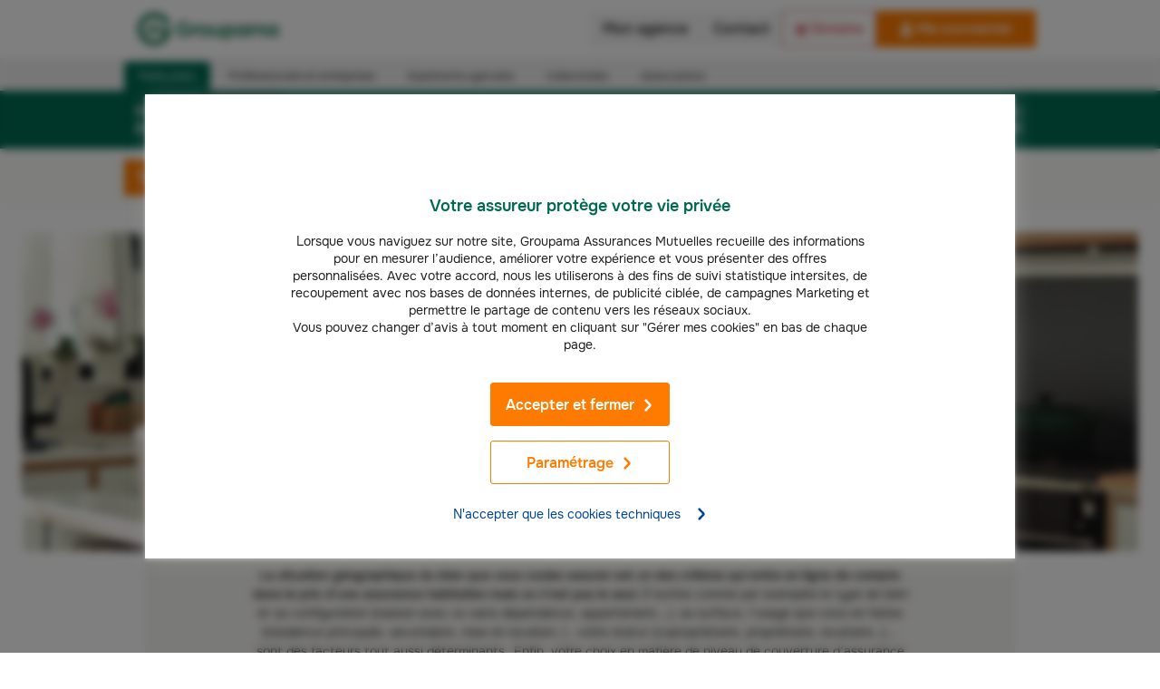

--- FILE ---
content_type: text/html; charset=UTF-8
request_url: https://www.groupama.fr/assurance-habitation/france/montreuil/
body_size: 77637
content:
<!doctype html><html lang="fr" data-stencil-build="oq96ulaj" class="hydrated"><head><script>
            var frzScriptsToPreload = document.createDocumentFragment();
            // keep for preload strategy
            var frzScriptsToPreloadUrls = ["/_next/static/chunks/polyfills-c67a75d1b6f99dc8.js","/_next/static/chunks/webpack-4ef59dcf62e2003f.js","/_next/static/chunks/framework-ce84985cd166733a.js","/_next/static/chunks/main-77b5ee4a1749ab74.js","/_next/static/chunks/pages/_app-c91a8786fb36212b.js","/_next/static/chunks/6913-096c6038b0c8e24a.js","/_next/static/chunks/2114-71e9ea2d44029bb8.js","/_next/static/chunks/6419-71a1f5ad2b2fb36b.js","/_next/static/chunks/9521-5640ec0c22c73070.js","/_next/static/chunks/6765-f81f1a6fc1900a2f.js","/_next/static/chunks/3415-d94986118ba0c379.js","/_next/static/chunks/2630-5b47e9db5edd5e5f.js","/_next/static/chunks/9695-b52f3657572998ff.js","/_next/static/chunks/3364-0815765325f45c84.js","/_next/static/chunks/7853-82e58fd39baa7341.js","/_next/static/chunks/pages/assurance-habitation/france/%5Bville%5D-0b1b8d25e349a645.js","/_next/static/JesBGQRl-qJD60mwLH3S7/_buildManifest.js","/_next/static/JesBGQRl-qJD60mwLH3S7/_ssgManifest.js","https://www.groupama.fr/fstrz/r/s/assets.adobedtm.com/854382efcf85/5153c29be0c9/launch-5a67c32d2d8f.min.js"];
            var frzScriptsToPreloadScripts = [{"src":"/_next/static/chunks/polyfills-c67a75d1b6f99dc8.js","module":false},{"src":"/_next/static/chunks/webpack-4ef59dcf62e2003f.js","module":false},{"src":"/_next/static/chunks/framework-ce84985cd166733a.js","module":false},{"src":"/_next/static/chunks/main-77b5ee4a1749ab74.js","module":false},{"src":"/_next/static/chunks/pages/_app-c91a8786fb36212b.js","module":false},{"src":"/_next/static/chunks/6913-096c6038b0c8e24a.js","module":false},{"src":"/_next/static/chunks/2114-71e9ea2d44029bb8.js","module":false},{"src":"/_next/static/chunks/6419-71a1f5ad2b2fb36b.js","module":false},{"src":"/_next/static/chunks/9521-5640ec0c22c73070.js","module":false},{"src":"/_next/static/chunks/6765-f81f1a6fc1900a2f.js","module":false},{"src":"/_next/static/chunks/3415-d94986118ba0c379.js","module":false},{"src":"/_next/static/chunks/2630-5b47e9db5edd5e5f.js","module":false},{"src":"/_next/static/chunks/9695-b52f3657572998ff.js","module":false},{"src":"/_next/static/chunks/3364-0815765325f45c84.js","module":false},{"src":"/_next/static/chunks/7853-82e58fd39baa7341.js","module":false},{"src":"/_next/static/chunks/pages/assurance-habitation/france/%5Bville%5D-0b1b8d25e349a645.js","module":false},{"src":"/_next/static/JesBGQRl-qJD60mwLH3S7/_buildManifest.js","module":false},{"src":"/_next/static/JesBGQRl-qJD60mwLH3S7/_ssgManifest.js","module":false},{"src":"https://www.groupama.fr/fstrz/r/s/assets.adobedtm.com/854382efcf85/5153c29be0c9/launch-5a67c32d2d8f.min.js","module":false}];
            frzScriptsToPreloadScripts.forEach(function (script) {
              var preload = document.createElement('link');
              if (script.module) {
                preload.setAttribute('rel', 'modulepreload');
              } else {
                preload.setAttribute('rel', 'preload');
                preload.setAttribute('as', 'script');
              }
              preload.setAttribute('href', script.src);
              preload.setAttribute('fetchpriority', 'low');
              frzScriptsToPreload.appendChild(preload)
            });
          </script>
          <script>
    var frzScriptsToPreload2 = document.createDocumentFragment();
frzScriptsToPreloadUrls.filter(function(element,index){return (element.indexOf("chunks/184-5b23ccb7d33b4e2c") === -1 && element.indexOf("assets.adobedtm.com") === -1)}).forEach(function (script) {
var preload = document.createElement('link');
preload.setAttribute('rel', 'preload');
preload.setAttribute('href', script);
preload.setAttribute('as', 'script');
preload.setAttribute('importance', 'low');
frzScriptsToPreload2.appendChild(preload)
});
setTimeout(function () {
document.head.appendChild(frzScriptsToPreload2);
}, 400);
</script><link href="https://assets.adobedtm.com" rel="preconnect" />
<link href="https://cdn.cookielaw.org" rel="preconnect" />
<link rel="preload" href="https://cdn.cookielaw.org/scripttemplates/202407.2.0/otBannerSdk.js" as="script" fetchpriority="high">
<script>
  (function () {
  const originalAddEventListener = EventTarget.prototype.addEventListener;
  const originalRemoveEventListener = EventTarget.prototype.removeEventListener;

  const frzDebug = false;
  const frzDelayedEvents = ['mousedown','mouseup','mousemove','mouseover','mouseenter','mouseleave','pointerdown','pointerup','click','touchstart','touchend'];
  const frzDelayedDomains = [
	  'snap.licdn.com',
	  'scripts.clarity.ms',
    'www.googletagmanager.com',
    'bat.bing.com',
    'sc-static.net',
    'bat.bing-int.com',
    'connect.facebook.net',
    'analytics.tiktok.com',
    'assets.adobedtm.com',
	  't.contentsquare.net',
	  's.pinimg.com',
		'offer.slgnt.eu'
  ];

  const handlerMap = new WeakMap();

  function getScriptURLFromStack(stack, { minLine = 3 } = {}) {
    const lines = stack.split('\n');
    const localDomain = location.hostname;

    for (let i = minLine; i < lines.length; i++) {
      const match = lines[i].match(/\(?((https?:\/\/[^)]+)):\d+:\d+\)?$/);
      if (!match) continue;

      const fullURL = match[1];

      try {
        const parsed = new URL(fullURL);
        const { hostname, pathname } = parsed;

        // Cas 1 : URL directe vers un domaine externe
        if (hostname !== localDomain) {
          return fullURL;
        }

        // Cas 2 : URL proxy /fstrz/r/s/{domaine}/
        const frzMatch = pathname.match(/\/fstrz\/r\/s\/([^/]+)\//);
        if (frzMatch) {
          const embeddedDomain = frzMatch[1];
          if (embeddedDomain !== localDomain) {
            // On reconstruit une fausse URL propre au domaine source
            return `https://${embeddedDomain}/(via ${hostname})`;
          }
        }

      } catch {
        // Skip invalid URLs
      }
    }

    return 'unknown';
  }

  function shouldDelay(scriptURL) {
    try {
      const hostname = new URL(scriptURL).hostname;
      return frzDelayedDomains.some(domain => hostname.endsWith(domain));
    } catch {
      return false;
    }
  }

  function callLater(fn) {
    const fallbackTimeout = setTimeout(() => {
      if (typeof fn === 'function') fn();
    }, 200);

    requestAnimationFrame(() => {
      setTimeout(() => {
        clearTimeout(fallbackTimeout);
        if (typeof fn === 'function') fn();
      }, 50);
    });
  }

  EventTarget.prototype.addEventListener = function (type, listener, options) {
    if (frzDelayedEvents.indexOf(type) === -1) {
      return originalAddEventListener.call(this, type, listener, options);
    }

    const error = new Error();
    const stack = error.stack || '';
    const scriptURL = getScriptURLFromStack(stack, { minLine: 3 });
    const delay = shouldDelay(scriptURL);

    if(frzDebug && scriptURL != "unknown" && delay) {
      console.log(`[frz SmartINP] Event "${type}" ${scriptURL}${delay ? ' (delayed)' : ''}`);
      console.log(`[frz SmartINP] Stacktrace utilisée pour déterminer l’URL source :]\n${stack}`);
    }

    const wrappedListener = function (event) {
      event._scriptSourceURL = scriptURL;

      if (delay) {
        if(frzDebug) console.log(`[frz SmartINP] Delayed process for "${event.type}" on ${scriptURL}`);
        callLater(() => {
          listener.call(this, event);
        });
      } else {
        return listener.call(this, event);
      }
    };

    handlerMap.set(listener, wrappedListener);

    return originalAddEventListener.call(this, type, wrappedListener, options);
  };

  EventTarget.prototype.removeEventListener = function (type, listener, options) {
    if (frzDelayedEvents.indexOf(type) === -1) {
      return originalRemoveEventListener.call(this, type, listener, options);
    }

    const wrapped = handlerMap.get(listener);
    return originalRemoveEventListener.call(this, type, wrapped || listener, options);
  };
})();
</script><link rel="preload" as="image" fetchpriority="high" href="https://www.groupama.fr/fstrz/r/s/edgepic.fzcdn.net/8c81b980ca.svg" /><meta name="viewport" content="width=device-width, initial-scale=1"/><link fetchpriority="high" rel="preload" imagesrcset="/cms/images/7awcp71bzphk/3UPIpY1mMcYHfR0OkHUosX/eaafdda7b2e9db6a2445b097ae67857c/Immersive_Cerise_dans_cuisine_travaillant_sur_ordi_pose_sur_ilot_central.jpg?w=1440&amp;q=70&amp;fm=webp 1x" as="image" media="(min-width: 1008px)"><link fetchpriority="high" rel="preload" imagesrcset="/cms/images/7awcp71bzphk/3UPIpY1mMcYHfR0OkHUosX/eaafdda7b2e9db6a2445b097ae67857c/Immersive_Cerise_dans_cuisine_travaillant_sur_ordi_pose_sur_ilot_central.jpg?w=864&amp;q=70&amp;fm=webp 1x" as="image" media="(min-width: 768px) and (max-width: 1008px)"><link fetchpriority="high" rel="preload" imagesrcset="/cms/images/7awcp71bzphk/3UPIpY1mMcYHfR0OkHUosX/eaafdda7b2e9db6a2445b097ae67857c/Immersive_Cerise_dans_cuisine_travaillant_sur_ordi_pose_sur_ilot_central.jpg?w=576&amp;q=70&amp;fm=webp 1x" as="image" media="(min-width: 608px) and (max-width: 768px)"><link fetchpriority="high" rel="preload" imagesrcset="/cms/images/7awcp71bzphk/3UPIpY1mMcYHfR0OkHUosX/eaafdda7b2e9db6a2445b097ae67857c/Immersive_Cerise_dans_cuisine_travaillant_sur_ordi_pose_sur_ilot_central.jpg?w=1440&amp;q=80&amp;fm=jpg 1x" as="image" media="(min-width: 1008px) and (max-width: 608px)"><link fetchpriority="high" rel="preload" imagesrcset="/cms/images/7awcp71bzphk/3UPIpY1mMcYHfR0OkHUosX/eaafdda7b2e9db6a2445b097ae67857c/Immersive_Cerise_dans_cuisine_travaillant_sur_ordi_pose_sur_ilot_central.jpg?w=864&amp;q=80&amp;fm=jpg 1x" as="image" media="(min-width: 768px) and (max-width: 1008px)"><meta charset="utf-8"><meta name="viewport" content="width=device-width"><title>Assurance habitation Montreuil – Groupama</title><meta name="google-play-app" content="app-id=com.groupama.toujoursla"><meta name="msapplication-TileImage" content="https://lh5.ggpht.com/XtkaOSVb1w2aA9a-Ab5WHFC9EphmAuQjZv-do1ulbXc5_t79uwf_rW5idKHdJcEmctAE=w200"><meta name="theme-color" content="#ffffff"><link rel="icon" href="/icos/favicon.svg"><link rel="apple-touch-icon" href="/icos/apple-touch-icon.png"><link rel="mask-icon" href="/icos/safari-pinned-tab.svg" color="#ffffff"><link rel="manifest" href="/icos/manifest.json"><script>fstrz=!0;;;window.frzCustomLazysizesConfig = window.frzCustomLazysizesConfig || {"lazyClass":"lazyfrz","autosizesClass":"lazyautosizes","srcAttr":"data-frz-src","srcsetAttr":"data-frz-srcset","sizesAttr":"data-frz-sizes","init":true,"loadHidden":false};/*! lazysizes - v4.1.5 */
!function(a,b){var c=b(a,a.document);a.frzLazySizes=c,"object"==typeof module&&module.exports&&(module.exports=c)}(window,function(a,b){"use strict";if(b.getElementsByClassName){var c,d,e=b.documentElement,f=a.Date,g=a.HTMLPictureElement,h="addEventListener",i="getAttribute",j=a[h],k=a.setTimeout,l=a.requestAnimationFrame||k,m=a.requestIdleCallback,n=/^picture$/i,o=["load","error","lazyincluded","_lazyloaded"],p={},q=Array.prototype.forEach,r=function(a,b){return p[b]||(p[b]=new RegExp("(\\s|^)"+b+"(\\s|$)")),p[b].test(a[i]("class")||"")&&p[b]},s=function(a,b){r(a,b)||a.setAttribute("class",(a[i]("class")||"").trim()+" "+b)},t=function(a,b){var c;(c=r(a,b))&&a.setAttribute("class",(a[i]("class")||"").replace(c," "))},u=function(a,b,c){var d=c?h:"removeEventListener";c&&u(a,b),o.forEach(function(c){a[d](c,b)})},v=function(a,d,e,f,g){var h=b.createEvent("Event");return e||(e={}),e.instance=c,h.initEvent(d,!f,!g),h.detail=e,a.dispatchEvent(h),h},w=function(b,c){var e;!g&&(e=a.picturefill||d.pf)?(c&&c.src&&!b[i]("srcset")&&b.setAttribute("srcset",c.src),e({reevaluate:!0,elements:[b]})):c&&c.src&&(b.src=c.src)},x=function(a,b){return(getComputedStyle(a,null)||{})[b]},y=function(a,b,c){for(c=c||a.offsetWidth;c<d.minSize&&b&&!a._lazysizesWidth;)c=b.offsetWidth,b=b.parentNode;return c},z=function(){var a,c,d=[],e=[],f=d,g=function(){var b=f;for(f=d.length?e:d,a=!0,c=!1;b.length;)b.shift()();a=!1},h=function(d,e){a&&!e?d.apply(this,arguments):(f.push(d),c||(c=!0,(b.hidden?k:l)(g)))};return h._lsFlush=g,h}(),A=function(a,b){return b?function(){z(a)}:function(){var b=this,c=arguments;z(function(){a.apply(b,c)})}},B=function(a){var b,c=0,e=d.throttleDelay,g=d.ricTimeout,h=function(){b=!1,c=f.now(),a()},i=m&&g>49?function(){m(h,{timeout:g}),g!==d.ricTimeout&&(g=d.ricTimeout)}:A(function(){k(h)},!0);return function(a){var d;(a=!0===a)&&(g=33),b||(b=!0,d=e-(f.now()-c),d<0&&(d=0),a||d<9?i():k(i,d))}},C=function(a){var b,c,d=99,e=function(){b=null,a()},g=function(){var a=f.now()-c;a<d?k(g,d-a):(m||e)(e)};return function(){c=f.now(),b||(b=k(g,d))}};!function(){var b,c={lazyClass:"lazyload",loadedClass:"lazyloaded",loadingClass:"lazyloading",preloadClass:"lazypreload",errorClass:"lazyerror",autosizesClass:"lazyautosizes",srcAttr:"data-src",srcsetAttr:"data-srcset",sizesAttr:"data-sizes",minSize:40,customMedia:{},init:!0,expFactor:1.5,hFac:.8,loadMode:2,loadHidden:!0,ricTimeout:0,throttleDelay:125};d = a.frzCustomLazysizesConfig || {};for(b in c)b in d||(d[b]=c[b]);a.frzCustomLazysizesConfig=d,k(function(){d.init&&F()})}();var D=function(){var g,l,m,o,p,y,D,F,G,H,I,J,K=/^img$/i,L=/^iframe$/i,M="onscroll"in a&&!/(gle|ing)bot/.test(navigator.userAgent),N=0,O=0,P=0,Q=-1,R=function(a){P--,a&&a.target&&u(a.target,R),(!a||P<0||!a.target)&&(P=0)},S=function(a){return null==J&&(J="hidden"==x(b.body,"visibility")),J||"hidden"!=x(a.parentNode,"visibility")&&"hidden"!=x(a,"visibility")},T=function(a,c){var d,f=a,g=S(a);for(F-=c,I+=c,G-=c,H+=c;g&&(f=f.offsetParent)&&f!=b.body&&f!=e;)(g=(x(f,"opacity")||1)>0)&&"visible"!=x(f,"overflow")&&(d=f.getBoundingClientRect(),g=H>d.left&&G<d.right&&I>d.top-1&&F<d.bottom+1);return g},U=function(){var a,f,h,j,k,m,n,p,q,r,s,t,u=c.elements;if((o=d.loadMode)&&P<8&&(a=u.length)){for(f=0,Q++,r=!d.expand||d.expand<1?e.clientHeight>500&&e.clientWidth>500?500:370:d.expand,s=r*d.expFactor,t=d.hFac,J=null,O<s&&P<1&&Q>2&&o>2&&!b.hidden?(O=s,Q=0):O=o>1&&Q>1&&P<6?r:N;f<a;f++)if(u[f]&&!u[f]._lazyRace)if(M)if((p=u[f][i]("data-expand"))&&(m=1*p)||(m=O),q!==m&&(y=innerWidth+m*t,D=innerHeight+m,n=-1*m,q=m),h=u[f].getBoundingClientRect(),(I=h.bottom)>=n&&(F=h.top)<=D&&(H=h.right)>=n*t&&(G=h.left)<=y&&(I||H||G||F)&&(d.loadHidden||S(u[f]))&&(l&&P<3&&!p&&(o<3||Q<4)||T(u[f],m))){if(aa(u[f]),k=!0,P>9)break}else!k&&l&&!j&&P<4&&Q<4&&o>2&&(g[0]||d.preloadAfterLoad)&&(g[0]||!p&&(I||H||G||F||"auto"!=u[f][i](d.sizesAttr)))&&(j=g[0]||u[f]);else aa(u[f]);j&&!k&&aa(j)}},V=B(U),W=function(a){s(a.target,d.loadedClass),t(a.target,d.loadingClass),u(a.target,Y),v(a.target,"lazyloaded")},X=A(W),Y=function(a){X({target:a.target})},Z=function(a,b){try{a.contentWindow.location.replace(b)}catch(c){a.src=b}},$=function(a){var b,c=a[i](d.srcsetAttr);(b=d.customMedia[a[i]("data-media")||a[i]("media")])&&a.setAttribute("media",b),c&&a.setAttribute("srcset",c)},_=A(function(a,b,c,e,f){var g,h,j,l,o,p;(o=v(a,"lazybeforeunveil",b)).defaultPrevented||(e&&(c?s(a,d.autosizesClass):a.setAttribute("sizes",e)),h=a[i](d.srcsetAttr),g=a[i](d.srcAttr),f&&(j=a.parentNode,l=j&&n.test(j.nodeName||"")),p=b.firesLoad||"src"in a&&(h||g||l),o={target:a},p&&(u(a,R,!0),clearTimeout(m),m=k(R,2500),s(a,d.loadingClass),u(a,Y,!0)),l&&q.call(j.getElementsByTagName("source"),$),h?a.setAttribute("srcset",h):g&&!l&&(L.test(a.nodeName)?Z(a,g):a.src=g),f&&(h||l)&&w(a,{src:g})),a._lazyRace&&delete a._lazyRace,t(a,d.lazyClass),z(function(){(!p||a.complete&&a.naturalWidth>1)&&(p?R(o):P--,W(o))},!0)}),aa=function(a){var b,c=K.test(a.nodeName),e=c&&(a[i](d.sizesAttr)||a[i]("sizes")),f="auto"==e;(!f&&l||!c||!a[i]("src")&&!a.srcset||a.complete||r(a,d.errorClass)||!r(a,d.lazyClass))&&(b=v(a,"lazyunveilread").detail,f&&E.updateElem(a,!0,a.offsetWidth),a._lazyRace=!0,P++,_(a,b,f,e,c))},ba=function(){if(!l){if(f.now()-p<999)return void k(ba,999);var a=C(function(){d.loadMode=3,V()});l=!0,d.loadMode=3,V(),j("scroll",function(){3==d.loadMode&&(d.loadMode=2),a()},!0)}};return{_:function(){p=f.now(),c.elements=b.getElementsByClassName(d.lazyClass),g=b.getElementsByClassName(d.lazyClass+" "+d.preloadClass),j("scroll",V,!0),j("resize",V,!0),a.MutationObserver?new MutationObserver(V).observe(e,{childList:!0,subtree:!0,attributes:!0}):(e[h]("DOMNodeInserted",V,!0),e[h]("DOMAttrModified",V,!0),setInterval(V,999)),j("hashchange",V,!0),["focus","mouseover","click","load","transitionend","animationend","webkitAnimationEnd"].forEach(function(a){b[h](a,V,!0)}),/d$|^c/.test(b.readyState)?ba():(j("load",ba),b[h]("DOMContentLoaded",V),k(ba,2e4)),c.elements.length?(U(),z._lsFlush()):V()},checkElems:V,unveil:aa}}(),E=function(){var a,c=A(function(a,b,c,d){var e,f,g;if(a._lazysizesWidth=d,d+="px",a.setAttribute("sizes",d),n.test(b.nodeName||""))for(e=b.getElementsByTagName("source"),f=0,g=e.length;f<g;f++)e[f].setAttribute("sizes",d);c.detail.dataAttr||w(a,c.detail)}),e=function(a,b,d){var e,f=a.parentNode;f&&(d=y(a,f,d),e=v(a,"lazybeforesizes",{width:d,dataAttr:!!b}),e.defaultPrevented||(d=e.detail.width)&&d!==a._lazysizesWidth&&c(a,f,e,d))},f=function(){var b,c=a.length;if(c)for(b=0;b<c;b++)e(a[b])},g=C(f);return{_:function(){a=b.getElementsByClassName(d.autosizesClass),j("resize",g)},checkElems:g,updateElem:e}}(),F=function(){F.i||(F.i=!0,E._(),D._())};return c={cfg:d,autoSizer:E,loader:D,init:F,uP:w,aC:s,rC:t,hC:r,fire:v,gW:y,rAF:z}}});;"use strict";window.FRZ_PAGE_TYPE="pdp";
</script><script src="https://cdn.cookielaw.org/scripttemplates/otSDKStub.js" data-document-language="true" type="text/javascript" data-domain-script="27592b59-4b18-4fcb-b098-9d8a693288ab"></script><script src="/thirdparties.js" class="optanon-category-4" type="text/javascript"></script><script async="" src="https://tags.pw.adn.cloud/KRHPRL/activation.js"></script><link rel="canonical" href="https://www.groupama.fr/assurance-habitation/france/montreuil/"><meta name="description" content="Vous recherchez une assurance habitation Montreuil ? Découvrez les offres d'assurances habitation Groupama Montreuil - Devis Gratuit en ligne - Assistance 24h/24."><meta name="robots" content="index, follow"><meta property="og:title" content="Assurance habitation Montreuil – Groupama"><meta property="og:url" content="https://www.groupama.fr/assurance-habitation/france/montreuil/"><meta property="og:description" content="Vous recherchez une assurance habitation Montreuil ? Découvrez les offres d'assurances habitation Groupama Montreuil - Devis Gratuit en ligne - Assistance 24h/24."><meta name="next-head-count" content="18"><script type="text/frzjs" orig_index="0">window.gdtAssetsPath = '/gdt-assets';</script><link rel="stylesheet" href="/_next/static/css/03623a9b3d1eb91f.css" data-n-g><link rel="stylesheet" href="/_next/static/css/2f0ba030d0fceffd.css" data-n-p><noscript data-n-css></noscript><script defer="" nomodule="" type="text/frzjs" frz_orig_src="/_next/static/chunks/polyfills-c67a75d1b6f99dc8.js" orig_index="1"></script><script defer="" type="text/frzjs" frz_orig_src="/_next/static/chunks/webpack-4ef59dcf62e2003f.js" orig_index="2"></script><script defer="" type="text/frzjs" frz_orig_src="/_next/static/chunks/framework-ce84985cd166733a.js" orig_index="3"></script><script defer="" type="text/frzjs" frz_orig_src="/_next/static/chunks/main-77b5ee4a1749ab74.js" orig_index="4"></script><script defer="" type="text/frzjs" frz_orig_src="/_next/static/chunks/pages/_app-c91a8786fb36212b.js" orig_index="5"></script><script defer="" type="text/frzjs" frz_orig_src="/_next/static/chunks/6913-096c6038b0c8e24a.js" orig_index="6"></script><script defer="" type="text/frzjs" frz_orig_src="/_next/static/chunks/2114-71e9ea2d44029bb8.js" orig_index="7"></script><script defer="" type="text/frzjs" frz_orig_src="/_next/static/chunks/6419-71a1f5ad2b2fb36b.js" orig_index="8"></script><script defer="" type="text/frzjs" frz_orig_src="/_next/static/chunks/9521-5640ec0c22c73070.js" orig_index="9"></script><script defer="" type="text/frzjs" frz_orig_src="/_next/static/chunks/6765-f81f1a6fc1900a2f.js" orig_index="10"></script><script defer="" type="text/frzjs" frz_orig_src="/_next/static/chunks/3415-d94986118ba0c379.js" orig_index="11"></script><script defer="" type="text/frzjs" frz_orig_src="/_next/static/chunks/2630-5b47e9db5edd5e5f.js" orig_index="12"></script><script defer="" type="text/frzjs" frz_orig_src="/_next/static/chunks/9695-b52f3657572998ff.js" orig_index="13"></script><script defer="" type="text/frzjs" frz_orig_src="/_next/static/chunks/3364-0815765325f45c84.js" orig_index="14"></script><script defer="" type="text/frzjs" frz_orig_src="/_next/static/chunks/7853-82e58fd39baa7341.js" orig_index="15"></script><script defer="" type="text/frzjs" frz_orig_src="/_next/static/chunks/pages/assurance-habitation/france/%5Bville%5D-0b1b8d25e349a645.js" orig_index="16"></script><script defer="" type="text/frzjs" frz_orig_src="/_next/static/JesBGQRl-qJD60mwLH3S7/_buildManifest.js" orig_index="17"></script><script defer="" type="text/frzjs" frz_orig_src="/_next/static/JesBGQRl-qJD60mwLH3S7/_ssgManifest.js" orig_index="18"></script><style data-styled data-styled-version="5.3.9">.jOgKbe{display:inline-block;vertical-align:middle;height:48px;}/*!sc*/
.iXihWJ{display:inline-block;vertical-align:middle;height:25px;}/*!sc*/
data-styled.g4[id="sc-f26a04ec-0"]{content:"jOgKbe,iXihWJ,"}/*!sc*/
.gUkKxh{display:inline-block;vertical-align:middle;fill:currentColor;color:#006a53;opacity:1;height:24px;width:24px;}/*!sc*/
.fhjMBH{display:inline-block;vertical-align:middle;fill:currentColor;height:24px;width:24px;min-width:24px;color:#006a53;opacity:1;height:24px;width:24px;}/*!sc*/
.hQoocX{display:inline-block;vertical-align:middle;fill:currentColor;height:14px;width:14px;min-width:14px;margin-left:8px;}/*!sc*/
.boxKFs{display:inline-block;vertical-align:middle;fill:currentColor;height:14px;width:14px;min-width:14px;color:lightGrey;height:12px;}/*!sc*/
.jKAFhL{display:inline-block;vertical-align:middle;fill:currentColor;height:24px;width:24px;min-width:24px;margin-right:8px;}/*!sc*/
.fpoVwE{display:inline-block;vertical-align:middle;fill:currentColor;height:14px;width:14px;min-width:14px;margin-left:16px;}/*!sc*/
.DOvqy{display:inline-block;vertical-align:middle;fill:currentColor;height:72px;width:72px;min-width:72px;color:#f5f4f0;position:absolute;right:0;bottom:8px;}/*!sc*/
.ejjMup{display:inline-block;vertical-align:middle;fill:currentColor;height:14px;width:14px;min-width:14px;color:#99cc33;}/*!sc*/
.kyWeEh{display:inline-block;vertical-align:middle;fill:currentColor;height:14px;width:14px;min-width:14px;width:14px;height:14px;margin-left:16px;}/*!sc*/
data-styled.g5[id="sc-53f398e-0"]{content:"gUkKxh,fhjMBH,hQoocX,boxKFs,jKAFhL,fpoVwE,DOvqy,ejjMup,kyWeEh,"}/*!sc*/
.cIqiWx{display:-webkit-inline-box;display:-webkit-inline-flex;display:-ms-inline-flexbox;display:inline-flex;-webkit-box-pack:center;-webkit-justify-content:center;-ms-flex-pack:center;justify-content:center;-webkit-align-items:center;-webkit-box-align:center;-ms-flex-align:center;align-items:center;min-width:160px;line-height:1.2;-webkit-text-decoration:none;text-decoration:none;overflow-wrap:break-word;cursor:pointer;-webkit-font-smoothing:auto;-moz-osx-font-smoothing:grayscale;-webkit-transition:0.3s background ease,0.3s color ease,border 0.3s ease;transition:0.3s background ease,0.3s color ease,border 0.3s ease;font-family:var(--gdt-typo-action-family);font-weight:var(--gdt-typo-action-weight-regular);font-size:16px;padding:14px 16px 13px;color:#ffffff;border:1px solid #ff7b00;border-radius:3px;background-color:#ff7b00;width:100%;padding-bottom:14px;padding-left:18px;padding-right:18px;padding-top:14px;}/*!sc*/
.cIqiWx:hover{background-color:#e26212;border:1px solid #e26212;}/*!sc*/
@media (min-width:48em){.cIqiWx > span{-webkit-flex:1;-ms-flex:1;flex:1;}}/*!sc*/
.bMBivt{display:-webkit-inline-box;display:-webkit-inline-flex;display:-ms-inline-flexbox;display:inline-flex;-webkit-box-pack:center;-webkit-justify-content:center;-ms-flex-pack:center;justify-content:center;-webkit-align-items:center;-webkit-box-align:center;-ms-flex-align:center;align-items:center;min-width:160px;line-height:1.2;-webkit-text-decoration:none;text-decoration:none;overflow-wrap:break-word;cursor:pointer;-webkit-font-smoothing:auto;-moz-osx-font-smoothing:grayscale;-webkit-transition:0.3s background ease,0.3s color ease,border 0.3s ease;transition:0.3s background ease,0.3s color ease,border 0.3s ease;font-family:var(--gdt-typo-action-family);font-weight:var(--gdt-typo-action-weight-regular);font-size:16px;padding:14px 16px 13px;color:#ffffff;border:1px solid #ff7b00;border-radius:3px;background-color:#ff7b00;width:100%;padding-bottom:12px;padding-left:12px;padding-right:12px;padding-top:12px;}/*!sc*/
.bMBivt:hover{background-color:#e26212;border:1px solid #e26212;}/*!sc*/
@media (min-width:48em){.bMBivt > span{-webkit-flex:1;-ms-flex:1;flex:1;}}/*!sc*/
.eCJClm{display:-webkit-inline-box;display:-webkit-inline-flex;display:-ms-inline-flexbox;display:inline-flex;-webkit-box-pack:center;-webkit-justify-content:center;-ms-flex-pack:center;justify-content:center;-webkit-align-items:center;-webkit-box-align:center;-ms-flex-align:center;align-items:center;min-width:160px;line-height:1.2;-webkit-text-decoration:none;text-decoration:none;overflow-wrap:break-word;cursor:pointer;-webkit-font-smoothing:auto;-moz-osx-font-smoothing:grayscale;-webkit-transition:0.3s background ease,0.3s color ease,border 0.3s ease;transition:0.3s background ease,0.3s color ease,border 0.3s ease;font-family:var(--gdt-typo-action-family);font-weight:var(--gdt-typo-action-weight-regular);font-size:16px;padding:14px 16px 13px;color:#ffffff;border:1px solid #ff7b00;border-radius:3px;background-color:#ff7b00;width:100%;}/*!sc*/
.eCJClm:hover{background-color:#e26212;border:1px solid #e26212;}/*!sc*/
@media (min-width:48em){.eCJClm > span{-webkit-flex:1;-ms-flex:1;flex:1;}}/*!sc*/
.ZYIrU{display:-webkit-inline-box;display:-webkit-inline-flex;display:-ms-inline-flexbox;display:inline-flex;-webkit-box-pack:center;-webkit-justify-content:center;-ms-flex-pack:center;justify-content:center;-webkit-align-items:center;-webkit-box-align:center;-ms-flex-align:center;align-items:center;min-width:160px;line-height:1.2;-webkit-text-decoration:none;text-decoration:none;overflow-wrap:break-word;cursor:pointer;-webkit-font-smoothing:auto;-moz-osx-font-smoothing:grayscale;-webkit-transition:0.3s background ease,0.3s color ease,border 0.3s ease;transition:0.3s background ease,0.3s color ease,border 0.3s ease;font-family:var(--gdt-typo-action-family);font-weight:var(--gdt-typo-action-weight-regular);font-size:16px;padding:14px 16px 13px;color:#ffffff;border:1px solid #ff7b00;border-radius:3px;background-color:#ff7b00;-webkit-align-self:flex-end;-ms-flex-item-align:end;align-self:flex-end;width:100%;}/*!sc*/
.ZYIrU:hover{background-color:#e26212;border:1px solid #e26212;}/*!sc*/
@media (min-width:48em){.ZYIrU > span{-webkit-flex:1;-ms-flex:1;flex:1;}}/*!sc*/
@media screen and (min-width:48em){.ZYIrU{width:initial;}}/*!sc*/
data-styled.g6[id="sc-85147b76-0"]{content:"cIqiWx,bMBivt,eCJClm,ZYIrU,"}/*!sc*/
.kBoYMO{display:-webkit-inline-box;display:-webkit-inline-flex;display:-ms-inline-flexbox;display:inline-flex;-webkit-align-items:center;-webkit-box-align:center;-ms-flex-align:center;align-items:center;-webkit-flex:1;-ms-flex:1;flex:1;text-align:left;}/*!sc*/
data-styled.g7[id="sc-14c7281a-0"]{content:"kBoYMO,"}/*!sc*/
.bEwqJx{display:-webkit-inline-box;display:-webkit-inline-flex;display:-ms-inline-flexbox;display:inline-flex;-webkit-box-pack:center;-webkit-justify-content:center;-ms-flex-pack:center;justify-content:center;-webkit-text-decoration:none;text-decoration:none;background:none;border:none;}/*!sc*/
data-styled.g8[id="sc-66f16c6d-0"]{content:"bEwqJx,"}/*!sc*/
.hvjuFT{-webkit-align-items:center;-webkit-box-align:center;-ms-flex-align:center;align-items:center;margin:0;font-weight:var(--gdt-typo-title-weight-bold);text-transform:none;display:-webkit-inline-box;display:-webkit-inline-flex;display:-ms-inline-flexbox;display:inline-flex;font-family:var(--gdt-typo-title-family-default);-webkit-letter-spacing:0.8px;-moz-letter-spacing:0.8px;-ms-letter-spacing:0.8px;letter-spacing:0.8px;font-size:undefinedpx;line-height:1.22;color:#d86100;font-size:var(--gdt-typo-h1-size-mobile);line-height:1.22;}/*!sc*/
@media (min-width:38em){.hvjuFT{font-size:36px;margin-bottom:24px;}}/*!sc*/
.hvjuFT sup,.hvjuFT sub{word-break:normal;}/*!sc*/
@media screen and (min-width:38em){.hvjuFT{font-size:var(--gdt-typo-h1-size);line-height:1.22;}}/*!sc*/
.zUlra{-webkit-align-items:center;-webkit-box-align:center;-ms-flex-align:center;align-items:center;margin:0;font-weight:var(--gdt-typo-title-weight-bold);text-transform:uppercase;display:-webkit-inline-box;display:-webkit-inline-flex;display:-ms-inline-flexbox;display:inline-flex;font-family:var(--gdt-typo-title-family-default);-webkit-letter-spacing:0.8px;-moz-letter-spacing:0.8px;-ms-letter-spacing:0.8px;letter-spacing:0.8px;font-size:undefinedpx;line-height:1.22;color:#006a53;margin-bottom:8px;font-size:16px;font-weight:bold;}/*!sc*/
@media (min-width:38em){.zUlra{font-size:18px;}}/*!sc*/
.zUlra sup,.zUlra sub{word-break:normal;}/*!sc*/
@media screen and (min-width:38em){.zUlra{font-size:18px;}}/*!sc*/
.ldPafd{-webkit-align-items:center;-webkit-box-align:center;-ms-flex-align:center;align-items:center;margin:0;font-weight:var(--gdt-typo-title-weight-bold);text-transform:none;display:-webkit-inline-box;display:-webkit-inline-flex;display:-ms-inline-flexbox;display:inline-flex;font-family:var(--gdt-typo-title-family-default);-webkit-letter-spacing:0.1px;-moz-letter-spacing:0.1px;-ms-letter-spacing:0.1px;letter-spacing:0.1px;font-size:18px;line-height:1.22;color:#006a53;}/*!sc*/
@media (min-width:38em){.ldPafd{font-size:18px;}}/*!sc*/
.ldPafd sup,.ldPafd sub{word-break:normal;}/*!sc*/
.hZshCo{-webkit-align-items:center;-webkit-box-align:center;-ms-flex-align:center;align-items:center;margin:0;font-weight:var(--gdt-typo-title-weight-bold);text-transform:none;display:-webkit-inline-box;display:-webkit-inline-flex;display:-ms-inline-flexbox;display:inline-flex;font-family:var(--gdt-typo-title-family-default);-webkit-letter-spacing:0.1px;-moz-letter-spacing:0.1px;-ms-letter-spacing:0.1px;letter-spacing:0.1px;font-size:undefinedpx;line-height:1.22;color:#006a53;margin-bottom:12px;font-size:18px;text-align:center;}/*!sc*/
@media (min-width:38em){.hZshCo{font-size:18px;}}/*!sc*/
.hZshCo sup,.hZshCo sub{word-break:normal;}/*!sc*/
@media screen and (min-width:38em){.hZshCo{margin-bottom:32px;}}/*!sc*/
@media screen and (min-width:38em){.hZshCo{font-size:24px;}}/*!sc*/
.gJAGGo{-webkit-align-items:center;-webkit-box-align:center;-ms-flex-align:center;align-items:center;margin:0;font-weight:var(--gdt-typo-title-weight-bold);text-transform:uppercase;display:-webkit-inline-box;display:-webkit-inline-flex;display:-ms-inline-flexbox;display:inline-flex;font-family:var(--gdt-typo-title-family-default);-webkit-letter-spacing:0.8px;-moz-letter-spacing:0.8px;-ms-letter-spacing:0.8px;letter-spacing:0.8px;font-size:18px;line-height:1.22;color:#99cc33;margin-bottom:8px;}/*!sc*/
@media (min-width:38em){.gJAGGo{font-size:18px;}}/*!sc*/
.gJAGGo sup,.gJAGGo sub{word-break:normal;}/*!sc*/
.cUzmwW{-webkit-align-items:center;-webkit-box-align:center;-ms-flex-align:center;align-items:center;margin:0;font-weight:var(--gdt-typo-title-weight-bold);text-transform:none;display:-webkit-inline-box;display:-webkit-inline-flex;display:-ms-inline-flexbox;display:inline-flex;font-family:var(--gdt-typo-title-family-default);-webkit-letter-spacing:0.1px;-moz-letter-spacing:0.1px;-ms-letter-spacing:0.1px;letter-spacing:0.1px;font-size:14px;line-height:1.22;margin-bottom:8px;}/*!sc*/
@media (min-width:38em){.cUzmwW{font-size:18px;}}/*!sc*/
.cUzmwW sup,.cUzmwW sub{word-break:normal;}/*!sc*/
.bskfCH{-webkit-align-items:center;-webkit-box-align:center;-ms-flex-align:center;align-items:center;margin:0;font-weight:var(--gdt-typo-title-weight-bold);text-transform:none;display:-webkit-inline-box;display:-webkit-inline-flex;display:-ms-inline-flexbox;display:inline-flex;font-family:var(--gdt-typo-title-family-default);-webkit-letter-spacing:0.1px;-moz-letter-spacing:0.1px;-ms-letter-spacing:0.1px;letter-spacing:0.1px;font-size:undefinedpx;line-height:1.22;color:#006a53;margin-bottom:12px;font-size:18px;text-align:center;}/*!sc*/
@media (min-width:38em){.bskfCH{font-size:24px;}}/*!sc*/
.bskfCH sup,.bskfCH sub{word-break:normal;}/*!sc*/
@media screen and (min-width:38em){.bskfCH{margin-bottom:32px;}}/*!sc*/
@media screen and (min-width:38em){.bskfCH{font-size:24px;}}/*!sc*/
.iISbNV{-webkit-align-items:center;-webkit-box-align:center;-ms-flex-align:center;align-items:center;margin:0;font-weight:var(--gdt-typo-title-weight-bold);text-transform:none;display:-webkit-inline-box;display:-webkit-inline-flex;display:-ms-inline-flexbox;display:inline-flex;font-family:var(--gdt-typo-title-family-default);-webkit-letter-spacing:0.1px;-moz-letter-spacing:0.1px;-ms-letter-spacing:0.1px;letter-spacing:0.1px;font-size:undefinedpx;line-height:1.22;color:#006a53;margin-bottom:32px;font-size:18px;text-align:center;}/*!sc*/
@media (min-width:38em){.iISbNV{font-size:24px;}}/*!sc*/
.iISbNV sup,.iISbNV sub{word-break:normal;}/*!sc*/
@media screen and (min-width:38em){.iISbNV{font-size:24px;}}/*!sc*/
.hXhSjk{-webkit-align-items:center;-webkit-box-align:center;-ms-flex-align:center;align-items:center;margin:0;font-weight:var(--gdt-typo-title-weight-bold);text-transform:uppercase;display:-webkit-inline-box;display:-webkit-inline-flex;display:-ms-inline-flexbox;display:inline-flex;font-family:var(--gdt-typo-title-family-default);-webkit-letter-spacing:0.8px;-moz-letter-spacing:0.8px;-ms-letter-spacing:0.8px;letter-spacing:0.8px;font-size:undefinedpx;line-height:1.22;color:#99cc33;margin-bottom:4px;font-size:14px;}/*!sc*/
@media (min-width:38em){.hXhSjk{font-size:18px;}}/*!sc*/
.hXhSjk sup,.hXhSjk sub{word-break:normal;}/*!sc*/
@media screen and (min-width:38em){.hXhSjk{margin-bottom:8px;}}/*!sc*/
@media screen and (min-width:38em){.hXhSjk{font-size:16px;}}/*!sc*/
.RnfVc{-webkit-align-items:center;-webkit-box-align:center;-ms-flex-align:center;align-items:center;margin:0;font-weight:var(--gdt-typo-title-weight-bold);text-transform:none;display:-webkit-inline-box;display:-webkit-inline-flex;display:-ms-inline-flexbox;display:inline-flex;font-family:var(--gdt-typo-title-family-default);-webkit-letter-spacing:0.1px;-moz-letter-spacing:0.1px;-ms-letter-spacing:0.1px;letter-spacing:0.1px;font-size:undefinedpx;line-height:1.22;margin-bottom:2px;font-size:16px;}/*!sc*/
@media (min-width:38em){.RnfVc{font-size:18px;}}/*!sc*/
.RnfVc sup,.RnfVc sub{word-break:normal;}/*!sc*/
@media screen and (min-width:38em){.RnfVc{margin-bottom:8px;}}/*!sc*/
@media screen and (min-width:38em){.RnfVc{font-size:18px;}}/*!sc*/
data-styled.g13[id="sc-e1a235d7-0"]{content:"hvjuFT,zUlra,ldPafd,hZshCo,gJAGGo,cUzmwW,bskfCH,iISbNV,hXhSjk,RnfVc,"}/*!sc*/
.kQQkzz{max-height:100%;max-width:100%;object-fit:cover;height:360px;}/*!sc*/
.eOmxIZ{max-height:100%;max-width:100%;object-fit:cover;height:245px;}/*!sc*/
data-styled.g16[id="sc-6b9311b9-0"]{content:"kQQkzz,eOmxIZ,"}/*!sc*/
.gUeoAw{display:-webkit-box;display:-webkit-flex;display:-ms-flexbox;display:flex;-webkit-box-pack:center;-webkit-justify-content:center;-ms-flex-pack:center;justify-content:center;overflow:hidden;}/*!sc*/
.RMWJK{display:-webkit-box;display:-webkit-flex;display:-ms-flexbox;display:flex;-webkit-box-pack:center;-webkit-justify-content:center;-ms-flex-pack:center;justify-content:center;overflow:hidden;min-height:150px;width:initial;}/*!sc*/
@media screen and (min-width:38em){.RMWJK{width:50%;}}/*!sc*/
@media screen and (min-width:48em){.RMWJK{min-height:245px;}}/*!sc*/
data-styled.g17[id="sc-6b9311b9-1"]{content:"gUeoAw,RMWJK,"}/*!sc*/
.kTVeoI{display:-webkit-box;display:-webkit-flex;display:-ms-flexbox;display:flex;-webkit-flex-wrap:wrap;-ms-flex-wrap:wrap;flex-wrap:wrap;-webkit-flex-direction:column;-ms-flex-direction:column;flex-direction:column;-webkit-flex-wrap:nowrap;-ms-flex-wrap:nowrap;flex-wrap:nowrap;-webkit-box-pack:center;-webkit-justify-content:center;-ms-flex-pack:center;justify-content:center;width:100%;}/*!sc*/
@media screen and (min-width:38em){.kTVeoI{-webkit-flex-direction:row;-ms-flex-direction:row;flex-direction:row;-webkit-box-pack:justify;-webkit-justify-content:space-between;-ms-flex-pack:justify;justify-content:space-between;}}/*!sc*/
.bMIoKB{display:-webkit-box;display:-webkit-flex;display:-ms-flexbox;display:flex;-webkit-flex-wrap:wrap;-ms-flex-wrap:wrap;flex-wrap:wrap;-webkit-flex-direction:column;-ms-flex-direction:column;flex-direction:column;-webkit-box-pack:center;-webkit-justify-content:center;-ms-flex-pack:center;justify-content:center;margin-bottom:12px;margin-right:0;padding-left:16px;padding-right:16px;}/*!sc*/
@media screen and (min-width:38em){.bMIoKB{padding-left:0;padding-right:0;margin-right:16px;margin-bottom:0;}}/*!sc*/
.eQjxvE{display:-webkit-box;display:-webkit-flex;display:-ms-flexbox;display:flex;-webkit-flex-wrap:wrap;-ms-flex-wrap:wrap;flex-wrap:wrap;-webkit-flex-direction:column;-ms-flex-direction:column;flex-direction:column;-webkit-align-items:flex-start;-webkit-box-align:flex-start;-ms-flex-align:flex-start;align-items:flex-start;padding:16px;}/*!sc*/
@media screen and (min-width:38em){.eQjxvE{padding:16px;}}/*!sc*/
.cCaUyT{display:-webkit-box;display:-webkit-flex;display:-ms-flexbox;display:flex;-webkit-flex-wrap:wrap;-ms-flex-wrap:wrap;flex-wrap:wrap;-webkit-flex-direction:column;-ms-flex-direction:column;flex-direction:column;width:100%;margin-bottom:8px;}/*!sc*/
.fupVql{display:-webkit-box;display:-webkit-flex;display:-ms-flexbox;display:flex;-webkit-flex-wrap:wrap;-ms-flex-wrap:wrap;flex-wrap:wrap;}/*!sc*/
.ixUJER{display:-webkit-box;display:-webkit-flex;display:-ms-flexbox;display:flex;-webkit-flex-wrap:wrap;-ms-flex-wrap:wrap;flex-wrap:wrap;-webkit-flex-direction:column;-ms-flex-direction:column;flex-direction:column;}/*!sc*/
.bknDSs{display:-webkit-box;display:-webkit-flex;display:-ms-flexbox;display:flex;-webkit-flex-wrap:wrap;-ms-flex-wrap:wrap;flex-wrap:wrap;-webkit-flex-direction:row;-ms-flex-direction:row;flex-direction:row;-webkit-align-content:center;-ms-flex-line-pack:center;align-content:center;-webkit-box-pack:center;-webkit-justify-content:center;-ms-flex-pack:center;justify-content:center;width:calc(100% + 24px);margin-left:-12px;margin-right:-12px;margin-top:-12px;margin-bottom:-12px;padding-left:0;padding-right:0;}/*!sc*/
.ffYaui{display:-webkit-box;display:-webkit-flex;display:-ms-flexbox;display:flex;-webkit-flex-wrap:wrap;-ms-flex-wrap:wrap;flex-wrap:wrap;-webkit-flex-direction:column;-ms-flex-direction:column;flex-direction:column;-webkit-flex:1 0;-ms-flex:1 0;flex:1 0;width:initial;padding:24px;}/*!sc*/
@media screen and (min-width:38em){.ffYaui{width:50%;}}/*!sc*/
.dqLrFd{display:-webkit-box;display:-webkit-flex;display:-ms-flexbox;display:flex;-webkit-flex-wrap:wrap;-ms-flex-wrap:wrap;flex-wrap:wrap;-webkit-align-content:baseline;-ms-flex-line-pack:baseline;align-content:baseline;-webkit-box-pack:start;-webkit-justify-content:flex-start;-ms-flex-pack:start;justify-content:flex-start;width:100%;padding-bottom:16px;}/*!sc*/
@media screen and (min-width:48em){.dqLrFd{border-right:0.5px solid #b2b2b2;}}/*!sc*/
@media screen and (min-width:38em){.dqLrFd{padding-left:24px;padding-right:24px;}}/*!sc*/
@media screen and (min-width:48em){.dqLrFd{padding-bottom:0;}}/*!sc*/
.dDrLoo{display:-webkit-box;display:-webkit-flex;display:-ms-flexbox;display:flex;-webkit-flex-wrap:wrap;-ms-flex-wrap:wrap;flex-wrap:wrap;-webkit-align-items:stretch;-webkit-box-align:stretch;-ms-flex-align:stretch;align-items:stretch;width:100%;padding-left:0;}/*!sc*/
.dihux{display:-webkit-box;display:-webkit-flex;display:-ms-flexbox;display:flex;-webkit-flex-wrap:wrap;-ms-flex-wrap:wrap;flex-wrap:wrap;width:100%;margin-bottom:12px;}/*!sc*/
@media screen and (min-width:48em){.dihux{margin-bottom:16px;}}/*!sc*/
.eOnqFG{display:-webkit-box;display:-webkit-flex;display:-ms-flexbox;display:flex;-webkit-flex-wrap:wrap;-ms-flex-wrap:wrap;flex-wrap:wrap;width:100%;margin-bottom:0;}/*!sc*/
@media screen and (min-width:48em){.eOnqFG{margin-bottom:16px;}}/*!sc*/
.fUnTIi{display:-webkit-box;display:-webkit-flex;display:-ms-flexbox;display:flex;-webkit-flex-wrap:wrap;-ms-flex-wrap:wrap;flex-wrap:wrap;-webkit-align-content:baseline;-ms-flex-line-pack:baseline;align-content:baseline;-webkit-box-pack:start;-webkit-justify-content:flex-start;-ms-flex-pack:start;justify-content:flex-start;width:100%;padding-bottom:16px;padding-top:16px;}/*!sc*/
@media screen and (min-width:48em){.fUnTIi{border-right:0.5px solid #b2b2b2;}}/*!sc*/
@media screen and (min-width:38em){.fUnTIi{padding-left:24px;padding-right:24px;}}/*!sc*/
@media screen and (min-width:48em){.fUnTIi{padding-top:0;padding-bottom:0;}}/*!sc*/
.fvRnnc{display:-webkit-box;display:-webkit-flex;display:-ms-flexbox;display:flex;-webkit-flex-wrap:wrap;-ms-flex-wrap:wrap;flex-wrap:wrap;-webkit-align-content:baseline;-ms-flex-line-pack:baseline;align-content:baseline;-webkit-box-pack:start;-webkit-justify-content:flex-start;-ms-flex-pack:start;justify-content:flex-start;width:100%;padding-bottom:16px;padding-top:16px;}/*!sc*/
@media screen and (min-width:38em){.fvRnnc{padding-left:24px;padding-right:24px;}}/*!sc*/
@media screen and (min-width:48em){.fvRnnc{padding-top:0;padding-bottom:0;}}/*!sc*/
.jqTHrU{display:-webkit-box;display:-webkit-flex;display:-ms-flexbox;display:flex;-webkit-flex-wrap:wrap;-ms-flex-wrap:wrap;flex-wrap:wrap;-webkit-flex-direction:row;-ms-flex-direction:row;flex-direction:row;-webkit-align-content:center;-ms-flex-line-pack:center;align-content:center;-webkit-box-pack:center;-webkit-justify-content:center;-ms-flex-pack:center;justify-content:center;width:calc(100% + 24px);margin-left:-12px;margin-right:-12px;margin-top:-8px;margin-bottom:-8px;padding-left:0;padding-right:0;}/*!sc*/
.ioZfwk{display:-webkit-box;display:-webkit-flex;display:-ms-flexbox;display:flex;-webkit-flex-wrap:wrap;-ms-flex-wrap:wrap;flex-wrap:wrap;-webkit-flex-wrap:nowrap;-ms-flex-wrap:nowrap;flex-wrap:nowrap;width:100%;}/*!sc*/
.bOsaUG{display:-webkit-box;display:-webkit-flex;display:-ms-flexbox;display:flex;-webkit-flex-wrap:wrap;-ms-flex-wrap:wrap;flex-wrap:wrap;-webkit-flex:1 1 90%;-ms-flex:1 1 90%;flex:1 1 90%;-webkit-flex-direction:column;-ms-flex-direction:column;flex-direction:column;position:relative;padding-bottom:16px;padding-left:16px;padding-top:16px;}/*!sc*/
@media screen and (min-width:38em){.bOsaUG{padding-top:21px;padding-bottom:21px;padding-left:24px;}}/*!sc*/
.hbPNKZ{display:-webkit-box;display:-webkit-flex;display:-ms-flexbox;display:flex;-webkit-flex-wrap:wrap;-ms-flex-wrap:wrap;flex-wrap:wrap;-webkit-flex-direction:column;-ms-flex-direction:column;flex-direction:column;-webkit-box-pack:center;-webkit-justify-content:center;-ms-flex-pack:center;justify-content:center;}/*!sc*/
.cBdRuK{display:-webkit-box;display:-webkit-flex;display:-ms-flexbox;display:flex;-webkit-flex-wrap:wrap;-ms-flex-wrap:wrap;flex-wrap:wrap;background-color:auto.2;-webkit-flex:1 0 12%;-ms-flex:1 0 12%;flex:1 0 12%;-webkit-box-pack:center;-webkit-justify-content:center;-ms-flex-pack:center;justify-content:center;-webkit-align-items:center;-webkit-box-align:center;-ms-flex-align:center;align-items:center;min-width:40px;padding:12px;margin-left:8px;}/*!sc*/
data-styled.g21[id="sc-283c6453-0"]{content:"kTVeoI,bMIoKB,eQjxvE,cCaUyT,fupVql,ixUJER,bknDSs,ffYaui,dqLrFd,dDrLoo,dihux,eOnqFG,fUnTIi,fvRnnc,jqTHrU,ioZfwk,bOsaUG,hbPNKZ,cBdRuK,"}/*!sc*/
.iUJteQ{display:block;width:100%;max-width:1008px;margin:0 auto;padding:0 12px;-webkit-box-pack:center;-webkit-justify-content:center;-ms-flex-pack:center;justify-content:center;display:-webkit-box;display:-webkit-flex;display:-ms-flexbox;display:flex;padding-left:0;padding-right:0;}/*!sc*/
@media (min-width:48em){.iUJteQ{padding:0 24px;}}/*!sc*/
@media screen and (min-width:38em){.iUJteQ{display:block;}}/*!sc*/
@media screen and (min-width:38em){.iUJteQ{padding-left:24px;padding-right:24px;}}/*!sc*/
.cOMrkQ{display:block;width:100%;max-width:1008px;margin:0 auto;padding:0 12px;-webkit-align-items:center;-webkit-box-align:center;-ms-flex-align:center;align-items:center;-webkit-flex-direction:column;-ms-flex-direction:column;flex-direction:column;-webkit-box-pack:justify;-webkit-justify-content:space-between;-ms-flex-pack:justify;justify-content:space-between;display:-webkit-box;display:-webkit-flex;display:-ms-flexbox;display:flex;width:100%;position:relative;padding-left:0;padding-right:0;}/*!sc*/
@media (min-width:48em){.cOMrkQ{padding:0 24px;}}/*!sc*/
@media screen and (min-width:38em){.cOMrkQ{-webkit-flex-direction:row;-ms-flex-direction:row;flex-direction:row;}}/*!sc*/
@media screen and (min-width:38em){.cOMrkQ{min-height:360px;}}/*!sc*/
@media screen and (min-width:48em){.cOMrkQ{min-height:400px;}}/*!sc*/
@media screen and (min-width:48em){.cOMrkQ{position:static;}}/*!sc*/
@media screen and (min-width:38em){.cOMrkQ{padding-left:32px;padding-right:32px;}}/*!sc*/
.eRcYOl{display:block;width:100%;max-width:1008px;margin:0 auto;padding:0 12px;position:relative;z-index:3;margin-top:0;padding-left:0;padding-right:0;z-index:3;}/*!sc*/
@media (min-width:48em){.eRcYOl{padding:0 24px;}}/*!sc*/
@media screen and (min-width:38em){.eRcYOl{margin-top:-32px;}}/*!sc*/
@media screen and (min-width:48em){.eRcYOl{padding-left:24px;padding-right:24px;}}/*!sc*/
.ebTGOr{display:block;width:100%;max-width:1008px;margin:0 auto;padding:0 12px;margin-bottom:32px;margin-top:32px;}/*!sc*/
@media (min-width:48em){.ebTGOr{padding:0 24px;}}/*!sc*/
@media screen and (min-width:38em){.ebTGOr{margin-bottom:80px;}}/*!sc*/
.lgslXV{display:block;width:100%;max-width:1008px;margin:0 auto;padding:0 12px;-webkit-box-pack:center;-webkit-justify-content:center;-ms-flex-pack:center;justify-content:center;display:block;padding-left:12px;padding-right:12px;}/*!sc*/
@media (min-width:48em){.lgslXV{padding:0 24px;}}/*!sc*/
@media screen and (min-width:38em){.lgslXV{display:block;}}/*!sc*/
@media screen and (min-width:48em){.lgslXV{padding-left:0;padding-right:0;}}/*!sc*/
.fVekbG{display:block;width:100%;max-width:1008px;margin:0 auto;padding:0 12px;margin-bottom:32px;padding-left:12px;padding-right:12px;}/*!sc*/
@media (min-width:48em){.fVekbG{padding:0 24px;}}/*!sc*/
@media screen and (min-width:38em){.fVekbG{margin-bottom:80px;}}/*!sc*/
@media screen and (min-width:64em){.fVekbG{padding-left:0;padding-right:0;}}/*!sc*/
.ifmETW{display:block;width:100%;max-width:1008px;margin:0 auto;padding:0 12px;}/*!sc*/
@media (min-width:48em){.ifmETW{padding:0 24px;}}/*!sc*/
.ffCkVz{display:block;width:100%;max-width:1008px;margin:0 auto;padding:0 12px;margin-top:32px;}/*!sc*/
@media (min-width:48em){.ffCkVz{padding:0 24px;}}/*!sc*/
@media screen and (min-width:38em){.ffCkVz{margin-top:48px;}}/*!sc*/
.iQvqla{display:block;width:100%;max-width:1008px;margin:0 auto;padding:0 12px;-webkit-flex-direction:column;-ms-flex-direction:column;flex-direction:column;-webkit-align-items:center;-webkit-box-align:center;-ms-flex-align:center;align-items:center;display:-webkit-box;display:-webkit-flex;display:-ms-flexbox;display:flex;}/*!sc*/
@media (min-width:48em){.iQvqla{padding:0 24px;}}/*!sc*/
.kjzInK{display:block;width:100%;max-width:1008px;margin:0 auto;padding:0 12px;margin-bottom:32px;margin-top:32px;padding-left:0;padding-right:0;}/*!sc*/
@media (min-width:48em){.kjzInK{padding:0 24px;}}/*!sc*/
@media screen and (min-width:38em){.kjzInK{margin-top:32px;margin-bottom:32px;padding-left:0;padding-right:0;}}/*!sc*/
.gUuPvX{display:block;width:100%;max-width:1008px;margin:0 auto;padding:0 12px;margin-top:32px;padding-left:0;padding-right:0;}/*!sc*/
@media (min-width:48em){.gUuPvX{padding:0 24px;}}/*!sc*/
@media screen and (min-width:38em){.gUuPvX{margin-top:48px;padding-left:0;padding-right:0;}}/*!sc*/
.iQtOYp{display:block;width:100%;max-width:1008px;margin:0 auto;padding:0 12px;margin-bottom:32px;margin-top:16px;}/*!sc*/
@media (min-width:48em){.iQtOYp{padding:0 24px;}}/*!sc*/
@media screen and (min-width:38em){.iQtOYp{margin-bottom:80px;}}/*!sc*/
.iydVkL{display:block;width:100%;max-width:1008px;margin:0 auto;padding:0 12px;margin-bottom:32px;margin-top:64px;}/*!sc*/
@media (min-width:48em){.iydVkL{padding:0 24px;}}/*!sc*/
@media screen and (min-width:38em){.iydVkL{margin-top:160px;margin-bottom:32px;}}/*!sc*/
data-styled.g22[id="sc-2b3c06fd-0"]{content:"iUJteQ,cOMrkQ,eRcYOl,ebTGOr,lgslXV,fVekbG,ifmETW,ffCkVz,iQvqla,kjzInK,gUuPvX,iQtOYp,iydVkL,"}/*!sc*/
.dGdIRg{position:relative;}/*!sc*/
.dGdIRg svg{position:absolute;top:50%;right:24px;-webkit-transform:translateY(-50%) translateX(50%);-ms-transform:translateY(-50%) translateX(50%);transform:translateY(-50%) translateX(50%);}/*!sc*/
data-styled.g23[id="sc-1f7f7f96-0"]{content:"dGdIRg,"}/*!sc*/
.cLsHCf{width:100%;padding:12px 15px;border:solid 1.3px #b2b2b2;border-radius:3px;line-height:22px;font-family:var(--gdt-typo-action-family);font-weight:var(--gdt-typo-action-weight-regular);-webkit-appearance:none;-moz-appearance:none;appearance:none;-webkit-transition:color 0.3s ease,border 0.3s ease;transition:color 0.3s ease,border 0.3s ease;}/*!sc*/
.cLsHCf::-webkit-input-placeholder{color:#b2b2b2;font-size:14px;-webkit-transition:color 0.3s ease;transition:color 0.3s ease;}/*!sc*/
.cLsHCf::-moz-placeholder{color:#b2b2b2;font-size:14px;-webkit-transition:color 0.3s ease;transition:color 0.3s ease;}/*!sc*/
.cLsHCf:-ms-input-placeholder{color:#b2b2b2;font-size:14px;-webkit-transition:color 0.3s ease;transition:color 0.3s ease;}/*!sc*/
.cLsHCf::placeholder{color:#b2b2b2;font-size:14px;-webkit-transition:color 0.3s ease;transition:color 0.3s ease;}/*!sc*/
.cLsHCf:hover{border-color:#444444;}/*!sc*/
.cLsHCf:hover::-webkit-input-placeholder{color:#444444;}/*!sc*/
.cLsHCf:hover::-moz-placeholder{color:#444444;}/*!sc*/
.cLsHCf:hover:-ms-input-placeholder{color:#444444;}/*!sc*/
.cLsHCf:hover::placeholder{color:#444444;}/*!sc*/
.cLsHCf:focus{border-color:#222222;}/*!sc*/
.cLsHCf:focus::-webkit-input-placeholder{color:#222222;}/*!sc*/
.cLsHCf:focus::-moz-placeholder{color:#222222;}/*!sc*/
.cLsHCf:focus:-ms-input-placeholder{color:#222222;}/*!sc*/
.cLsHCf:focus::placeholder{color:#222222;}/*!sc*/
data-styled.g24[id="sc-1f7f7f96-1"]{content:"cLsHCf,"}/*!sc*/
.fUVXhZ{display:-webkit-inline-box;display:-webkit-inline-flex;display:-ms-inline-flexbox;display:inline-flex;-webkit-box-pack:center;-webkit-justify-content:center;-ms-flex-pack:center;justify-content:center;-webkit-align-items:center;-webkit-box-align:center;-ms-flex-align:center;align-items:center;line-height:1.2;border:none;background-color:transparent;text-align:center;-webkit-text-decoration:none;text-decoration:none;font-weight:700;-webkit-font-smoothing:auto;-moz-osx-font-smoothing:grayscale;cursor:pointer;font-family:var(--gdt-typo-action-family);font-weight:var(--gdt-typo-action-weight-bold);color:#004691;font-size:12px;-webkit-box-pack:justify;-webkit-justify-content:space-between;-ms-flex-pack:justify;justify-content:space-between;width:100%;text-align:left;}/*!sc*/
.fUVXhZ:hover{-webkit-text-decoration:underline;text-decoration:underline;}/*!sc*/
.fUVXhZ > svg{-webkit-transition:-webkit-transform 0.3s ease;-webkit-transition:transform 0.3s ease;transition:transform 0.3s ease;}/*!sc*/
@media (min-width:38em){.fUVXhZ{font-size:16px;}}/*!sc*/
data-styled.g29[id="sc-69f3f395-0"]{content:"fUVXhZ,"}/*!sc*/
.iLXKNl{margin:0;text-transform:none;font-size:12px;font-family:var(--gdt-typo-text-family);font-weight:var(--gdt-typo-text-weight-regular);line-height:1.5;margin-bottom:16px;font-size:14px;font-weight:bold;text-align:center;}/*!sc*/
@media (min-width:48em){.iLXKNl{font-size:14px;}}/*!sc*/
.isvIZm{margin:0;text-transform:none;font-size:12px;font-family:var(--gdt-typo-text-family);font-weight:var(--gdt-typo-text-weight-regular);line-height:1.5;font-size:14px;}/*!sc*/
@media (min-width:48em){.isvIZm{font-size:14px;}}/*!sc*/
.gbcrOD{margin:0;text-transform:none;font-size:12px;font-family:var(--gdt-typo-text-family);font-weight:var(--gdt-typo-text-weight-regular);line-height:1.5;margin-bottom:8px;line-height:1.22;font-size:14px;font-family:1px;font-weight:bold;}/*!sc*/
@media (min-width:48em){.gbcrOD{font-size:14px;}}/*!sc*/
.dkTLhJ{margin:0;text-transform:none;font-size:12px;font-family:var(--gdt-typo-text-family);font-weight:var(--gdt-typo-text-weight-regular);line-height:1.5;font-size:14px;text-align:center;}/*!sc*/
@media (min-width:48em){.dkTLhJ{font-size:14px;}}/*!sc*/
.cdSEtD{margin:0;text-transform:none;font-size:12px;font-family:var(--gdt-typo-text-family);font-weight:var(--gdt-typo-text-weight-regular);line-height:1.5;font-weight:var(--gdt-typo-text-weight-bold);}/*!sc*/
@media (min-width:48em){.cdSEtD{font-size:14px;}}/*!sc*/
.blooXl{margin:0;text-transform:none;font-size:12px;font-family:var(--gdt-typo-text-family);font-weight:var(--gdt-typo-text-weight-regular);line-height:1.5;}/*!sc*/
@media (min-width:48em){.blooXl{font-size:14px;}}/*!sc*/
.jzXzWR{margin:0;text-transform:none;font-size:12px;font-family:var(--gdt-typo-text-family);font-weight:var(--gdt-typo-text-weight-regular);line-height:1.5;-webkit-flex:1 0;-ms-flex:1 0;flex:1 0;margin-bottom:24px;}/*!sc*/
@media (min-width:48em){.jzXzWR{font-size:14px;}}/*!sc*/
.cAmDJG{margin:0;text-transform:none;font-size:12px;font-family:var(--gdt-typo-text-family);font-weight:var(--gdt-typo-text-weight-regular);line-height:1.5;font-family:1px;font-size:14px;font-weight:700;line-height:1.2;}/*!sc*/
@media (min-width:48em){.cAmDJG{font-size:14px;}}/*!sc*/
@media screen and (min-width:48em){.cAmDJG{font-size:14px;}}/*!sc*/
.jSMkPE{margin:0;text-transform:none;font-size:12px;font-family:var(--gdt-typo-text-family);font-weight:var(--gdt-typo-text-weight-regular);line-height:1.5;color:#757980;margin-bottom:4px;font-size:12px;font-style:italic;font-weight:700;}/*!sc*/
@media (min-width:48em){.jSMkPE{font-size:14px;}}/*!sc*/
@media screen and (min-width:48em){.jSMkPE{margin-bottom:8px;}}/*!sc*/
@media screen and (min-width:48em){.jSMkPE{font-size:12px;}}/*!sc*/
.kzysqV{margin:0;text-transform:none;font-size:12px;font-family:var(--gdt-typo-text-family);font-weight:var(--gdt-typo-text-weight-regular);line-height:1.5;color:#757980;font-size:12px;font-style:italic;line-height:1.22;}/*!sc*/
@media (min-width:48em){.kzysqV{font-size:14px;}}/*!sc*/
@media screen and (min-width:48em){.kzysqV{font-size:12px;}}/*!sc*/
data-styled.g30[id="sc-b4a46e23-0"]{content:"iLXKNl,isvIZm,gbcrOD,dkTLhJ,cdSEtD,blooXl,jzXzWR,cAmDJG,jSMkPE,kzysqV,"}/*!sc*/
.RAAmB{display:-webkit-box;display:-webkit-flex;display:-ms-flexbox;display:flex;-webkit-flex-direction:column;-ms-flex-direction:column;flex-direction:column;-webkit-align-content:center;-ms-flex-line-pack:center;align-content:center;cursor:default;position:relative;width:320px;padding:24px;background-color:#ffffff;border-radius:3px;box-shadow:2px 2px 20px 0 rgba(196,196,196,0.29),0 2px 4px 0 rgba(196,196,196,0.6);}/*!sc*/
.RAAmB .arrow{width:250px;height:25px;position:absolute;bottom:100%;left:88%;-webkit-transform:translateX(-50%) rotate(180deg);-ms-transform:translateX(-50%) rotate(180deg);transform:translateX(-50%) rotate(180deg);overflow:hidden;}/*!sc*/
.RAAmB .arrow:after{content:'';position:absolute;width:25px;height:25px;background:white;-webkit-transform:translateX(-50%) translateY(-60%) scaleX(0.8) rotate(-45deg);-ms-transform:translateX(-50%) translateY(-60%) scaleX(0.8) rotate(-45deg);transform:translateX(-50%) translateY(-60%) scaleX(0.8) rotate(-45deg);top:0;left:50%;}/*!sc*/
.RAAmB .arrow:after{border-radius:3px;box-shadow:2px 2px 20px 0 rgba(196,196,196,0.29),0 2px 4px 0 rgba(196,196,196,0.6);}/*!sc*/
data-styled.g39[id="sc-9c6290f6-0"]{content:"RAAmB,"}/*!sc*/
.kAKBQr{background:none;display:-webkit-box;display:-webkit-flex;display:-ms-flexbox;display:flex;-webkit-flex-direction:column;-ms-flex-direction:column;flex-direction:column;padding:0;}/*!sc*/
@media (min-width:64em){.kAKBQr{-webkit-flex-direction:row;-ms-flex-direction:row;flex-direction:row;-webkit-align-items:center;-webkit-box-align:center;-ms-flex-align:center;align-items:center;height:100%;}}/*!sc*/
data-styled.g40[id="sc-a7ec203c-0"]{content:"kAKBQr,"}/*!sc*/
.hOHoiy{background:none;display:-webkit-box;display:-webkit-flex;display:-ms-flexbox;display:flex;position:relative;}/*!sc*/
.hOHoiy .icon-desktop{display:none;}/*!sc*/
.hOHoiy .gdmr{display:none;}/*!sc*/
.hOHoiy .localisation-icon{margin-top:2px;}/*!sc*/
.hOHoiy .zipCode{position:absolute;width:29px;color:white;font-size:12px;font-weight:bold;text-align:center;top:10px;left:3px;}/*!sc*/
.hOHoiy .icon-wrapper{width:28px;display:none;top:3px;}/*!sc*/
.hOHoiy .icon-wrapper--mobile{display:block;}/*!sc*/
.hOHoiy .localisation-postal-desktop{display:none;}/*!sc*/
.hOHoiy .localisation-postal-mobile{display:-webkit-box;display:-webkit-flex;display:-ms-flexbox;display:flex;box-shadow:none;margin:0 0 32.5px 10px;padding:0;}/*!sc*/
.hOHoiy .localisation-postal-mobile .arrow{display:none;}/*!sc*/
.hOHoiy .localisation-postal-mobile p{font-weight:700;font-size:14px;line-height:19px;color:#005f4b;text-align:left;margin:0;}/*!sc*/
.hOHoiy .localisation-postal-mobile .link-mobile{font-family:var(--gdt-typo-action-family);font-weight:var(--gdt-typo-action-weight-regular);background-color:transparent;border:none;font-size:12px;font-stretch:normal;font-style:normal;line-height:16.34px;-webkit-letter-spacing:normal;-moz-letter-spacing:normal;-ms-letter-spacing:normal;letter-spacing:normal;-webkit-text-decoration:none;text-decoration:none;color:#005f4b;padding:0;}/*!sc*/
.hOHoiy .localisation-postal-mobile .link-mobile svg{display:none;}/*!sc*/
.hOHoiy .localisation-postal-mobile-regionalise p{font-size:12px;font-weight:400;font-stretch:normal;font-style:normal;line-height:16.34px;-webkit-letter-spacing:normal;-moz-letter-spacing:normal;-ms-letter-spacing:normal;letter-spacing:normal;-webkit-text-decoration:none;text-decoration:none;color:#005f4b;}/*!sc*/
.hOHoiy .localisation-postal-mobile-regionalise .link-mobile{font-weight:700;font-size:14px;line-height:19px;}/*!sc*/
@media (min-width:64em){.hOHoiy{height:64px;float:right;position:relative;display:-webkit-box;display:-webkit-flex;display:-ms-flexbox;display:flex;-webkit-align-items:center;-webkit-box-align:center;-ms-flex-align:center;align-items:center;-webkit-box-pack:center;-webkit-justify-content:center;-ms-flex-pack:center;justify-content:center;cursor:pointer;padding:0 0 0 5px;margin-top:0;text-align:right;}.hOHoiy:hover{background-color:#005945;-webkit-transition-duration:0s;transition-duration:0s;}.hOHoiy .icon-desktop{display:inline-block;}.hOHoiy .gdmr{display:inline-block;margin:0;text-align:right;font-size:12px;font-weight:bold;color:white;line-height:normal;margin-right:16px;text-align:right;display:block;}.hOHoiy .localisation-postal-desktop{display:none;top:70px;right:45px;position:absolute;z-index:100;}.hOHoiy:hover .localisation-postal-desktop{display:-webkit-box;display:-webkit-flex;display:-ms-flexbox;display:flex;}.hOHoiy .localisation-icon{color:white;position:relative;margin-top:-6px;margin-right:4px;}.hOHoiy .localisation-postal-mobile{display:none;}.hOHoiy div[role='button']{position:relative;}.hOHoiy .zipCode{position:absolute;width:30px;top:20px;right:10px;color:white;font-size:12px;font-weight:bold;text-align:center;}.hOHoiy .lienHead{width:153px;height:19px;font-size:12px;font-weight:400;display:block;}.hOHoiy .lien{font-size:12px;line-height:16px;-webkit-letter-spacing:0;-moz-letter-spacing:0;-ms-letter-spacing:0;letter-spacing:0;display:block;font-family:var(--gdt-typo-action-family);font-weight:var(--gdt-typo-action-weight-regular);}.hOHoiy .lien--bold{font-size:14px;line-height:18px;display:block;font-family:var(--gdt-typo-action-family);font-weight:var(--gdt-typo-action-weight-bold);}.hOHoiy .icon-wrapper{width:28px;display:block;top:3px;}.hOHoiy .icon-wrapper--mobile{display:none;}}/*!sc*/
data-styled.g41[id="sc-a7ec203c-1"]{content:"hOHoiy,"}/*!sc*/
.gHZjEj{margin:0 auto;padding-left:12px;font-family:var(--gdt-typo-text-family);font-weight:var(--gdt-typo-text-weight-regular);}/*!sc*/
.gHZjEj li{display:inline-block;}/*!sc*/
.gHZjEj li::before,.gHZjEj li a,.gHZjEj li span{color:#9e9e9e;display:inline-block;font-size:13px;font-weight:400;line-height:18px;padding:11px 14px;-webkit-transition:color 0.15s;-webkit-transition:color 0.15s;transition:color 0.15s;}/*!sc*/
.gHZjEj li span{cursor:default;}/*!sc*/
.gHZjEj li:first-child a{padding-left:0;}/*!sc*/
.gHZjEj li + li::before{content:'>';padding:0;}/*!sc*/
.gHZjEj li a:hover{color:#444;}/*!sc*/
.gHZjEj a,.gHZjEj a:focus,.gHZjEj a:hover{-webkit-text-decoration:none;text-decoration:none;}/*!sc*/
data-styled.g42[id="sc-42310c89-0"]{content:"gHZjEj,"}/*!sc*/
.kwIiRV{background-color:#f5f4f0;}/*!sc*/
@media (min-width:48em){.kwIiRV .breadcrumb-inner{margin:0 auto;max-width:1056px;padding:0 25px;}}/*!sc*/
data-styled.g43[id="sc-761b667b-0"]{content:"kwIiRV,"}/*!sc*/
.bSZitj{border:1px solid #eee;margin-bottom:16px;overflow-y:hidden;position:relative;-webkit-transition:all 0.3s;-webkit-transition:all 0.3s;transition:all 0.3s;max-width:98%;height:48px;}/*!sc*/
@media (min-width:64em){.bSZitj{max-width:100%;}}/*!sc*/
.bSZitj li a:focus{border:1px solid;}/*!sc*/
.bSZitj li{vertical-align:middle;padding:0;}/*!sc*/
.bSZitj li:last-child{border-color:transparent;}/*!sc*/
.bSZitj li a,.bSZitj li span,.bSZitj li span:first-of-type{color:#444;display:block;font-size:14px;line-height:18px;padding:15px 8px 14px;}/*!sc*/
.bSZitj:hover{border-color:#757980;}/*!sc*/
.bSZitj:after{background-position:0 -500px;}/*!sc*/
.bSZitj .inner > *{vertical-align:top;}/*!sc*/
.bSZitj:after{background-image:url('/images/header_sprite.svg');background-repeat:no-repeat;background-size:50px 650px;background-position:0 -450px;content:'';height:6px;pointer-events:none;position:absolute;right:8px;top:21px;width:11px;}/*!sc*/
@media (min-width:64em){.bSZitj{border:none;height:36px;display:-webkit-box !important;display:-webkit-flex !important;display:-ms-flexbox !important;display:flex !important;-webkit-align-items:flex-end;-webkit-box-align:flex-end;-ms-flex-align:flex-end;align-items:flex-end;}.bSZitj li.active .marche-nav-link{background-color:#006a53;color:#ffffff;}.bSZitj .marche-nav-link{text-align:justify;height:32px;-webkit-text-decoration:none;text-decoration:none;background-color:rgba(255,255,255,0);color:#222;font-size:12px;line-height:16px;padding:8px 16px;-webkit-transition:background-color 0.1s;-webkit-transition:background-color 0.2s;transition:background-color 0.2s;border-radius:4px 4px 0 0;margin-right:4px;}.bSZitj .marche-nav-link:hover,.bSZitj .marche-nav-link:focus{background-color:#fff;-webkit-transition-duration:0s;transition-duration:0s;}.bSZitj .inner > *{vertical-align:top;}.bSZitj:after{background-image:none;}}/*!sc*/
data-styled.g44[id="sc-4894f8f8-0"]{content:"bSZitj,"}/*!sc*/
.kJfIyW{margin:0 auto;width:48px;padding:0 4px;box-sizing:content-box;white-space:nowrap;}/*!sc*/
.kJfIyW:hover,.kJfIyW:focus{color:var(--gdt-color-text-danger);}/*!sc*/
@media (min-width:64em){.kJfIyW{width:132px;max-height:52px;padding:5px 0 7px 15px;background-color:#fbeded;box-sizing:border-box;cursor:pointer;white-space:pre-line;}}/*!sc*/
data-styled.g45[id="sc-d2e486f1-0"]{content:"kJfIyW,"}/*!sc*/
.idXWPJ{display:inline-block;vertical-align:middle;margin:0;font-size:var(--gdt-typo-text-size-xs);font-weight:600;line-height:var(--gdt-typo-text-line-height-xs);font-feature-settings:'liga' off,'clig' off;color:var(--gdt-color-text-danger);}/*!sc*/
@media (min-width:64em){.idXWPJ{width:70px;font-size:14px;line-height:20px;padding-right:0;padding-top:0;background-color:#fbeded;}}/*!sc*/
data-styled.g46[id="sc-d2e486f1-1"]{content:"idXWPJ,"}/*!sc*/
.eCKpsv{width:45px;display:inline-block;vertical-align:middle;text-align:right;padding-right:15px;}/*!sc*/
data-styled.g47[id="sc-d2e486f1-2"]{content:"eCKpsv,"}/*!sc*/
.hvKSlw{display:-webkit-box;display:-webkit-flex;display:-ms-flexbox;display:flex;-webkit-flex-direction:column;-ms-flex-direction:column;flex-direction:column;-webkit-align-items:center;-webkit-box-align:center;-ms-flex-align:center;align-items:center;text-align:center;}/*!sc*/
data-styled.g48[id="sc-d2e486f1-3"]{content:"hvKSlw,"}/*!sc*/
.fRPQFn{padding-left:0;margin:30px -31px -15px 0;}/*!sc*/
@media (min-width:64em){.fRPQFn{margin:0;padding-left:15px;}}/*!sc*/
data-styled.g49[id="sc-3f1529ae-0"]{content:"fRPQFn,"}/*!sc*/
.gzXUrY{display:-webkit-inline-box;display:-webkit-inline-flex;display:-ms-inline-flexbox;display:inline-flex;float:right;}/*!sc*/
@media (min-width:64em){.gzXUrY{display:none;}}/*!sc*/
data-styled.g50[id="sc-3f1529ae-1"]{content:"gzXUrY,"}/*!sc*/
.jyckbD{display:inline-block;width:100%;}/*!sc*/
@media (min-width:64em){.jyckbD{background-color:#efefef;display:-webkit-box;display:-webkit-flex;display:-ms-flexbox;display:-webkit-box;display:-webkit-flex;display:-ms-flexbox;display:flex;-webkit-align-items:center;-webkit-box-align:center;-ms-flex-align:center;-webkit-align-items:center;-webkit-box-align:center;-ms-flex-align:center;align-items:center;}.jyckbD .nav-mobile-header{display:none;}.jyckbD a{font-family:var(--gdt-typo-action-family);font-weight:var(--gdt-typo-action-weight-regular);}}/*!sc*/
.jyckbD .inner > *{vertical-align:top;}/*!sc*/
.jyckbD .RefreshButton{position:fixed;top:0;right:0;color:white;font-family:var(--gdt-typo-text-family);font-weight:var(--gdt-typo-text-weight-semibold);background-color:#228b86;padding:10px;}/*!sc*/
data-styled.g51[id="sc-3f1529ae-2"]{content:"jyckbD,"}/*!sc*/
.dMOXoQ li{padding-right:24px;position:relative;}/*!sc*/
.dMOXoQ li:before{background-image:url('/images/header_sprite.svg');background-repeat:no-repeat;background-size:50px 650px;background-position:0 -450px;content:"";height:6px;pointer-events:none;position:absolute;right:8px;top:calc(50% - 3px);-webkit-transform:rotate(-90deg);-ms-transform:rotate(-90deg);-webkit-transform:rotate(-90deg);-ms-transform:rotate(-90deg);transform:rotate(-90deg);width:12px;}/*!sc*/
.dMOXoQ li:hover:before{background-position:0 -500px;}/*!sc*/
@media (min-width:64em){.dMOXoQ{display:inline-block;}.dMOXoQ li{display:inline-block;margin:0;}.dMOXoQ li.active a{background-color:#005945;}.dMOXoQ .itemniv2-nav-link{-webkit-text-decoration:none;-webkit-text-decoration:none;text-decoration:none;color:#fff;display:block;padding:13px 12px;-webkit-transition:background-color 0.2s;transition:background-color 0.2s;}.dMOXoQ .itemniv2-nav-link:hover,.dMOXoQ .itemniv2-nav-link:focus{background-color:#005945;-webkit-transition-duration:0s;transition-duration:0s;}.dMOXoQ .itemniv2-nav-link span{color:#fff;display:block;font-size:14px;line-height:20px !important;font-family:var(--gdt-typo-action-family);font-weight:var(--gdt-typo-action-weight-bold);!important;}.dMOXoQ li:before{display:none;}.dMOXoQ li span:first-child{color:#fff !important;font-size:12px !important;font-style:normal !important;line-height:18px !important;}}/*!sc*/
data-styled.g52[id="sc-80b3818-0"]{content:"dMOXoQ,"}/*!sc*/
.gMQDKm .logoDesktop{display:none;}/*!sc*/
.gMQDKm .cta1-container{display:none;}/*!sc*/
@media (min-width:64em){.gMQDKm{background-color:#006a53;display:-webkit-box;display:-webkit-flex;display:-ms-flexbox;display:-webkit-box;display:-webkit-flex;display:-ms-flexbox;display:flex;-webkit-align-items:center;-webkit-box-align:center;-ms-flex-align:center;-webkit-align-items:center;-webkit-box-align:center;-ms-flex-align:center;align-items:center;}.gMQDKm .inner{margin:0 auto;}}/*!sc*/
data-styled.g53[id="sc-43422acf-0"]{content:"gMQDKm,"}/*!sc*/
.cHAXiw .logoDesktop{display:none;}/*!sc*/
.cHAXiw .cta-container{display:none;}/*!sc*/
.cHAXiw flow-builder-form{z-index:100001;}/*!sc*/
@media (min-width:64em){.cHAXiw *{font-size:14px;font-family:var(--gdt-typo-text-family);font-weight:var(--gdt-typo-text-weight-semibold);line-height:20px;}.cHAXiw * span{font-family:var(--gdt-typo-text-family);font-weight:var(--gdt-typo-text-weight-regular);}.cHAXiw{width:1022px;max-width:100%;height:64px;margin:0 auto;padding:0 8px;background-color:#fff;display:-webkit-box;display:-webkit-flex;display:-ms-flexbox;display:-webkit-box;display:-webkit-flex;display:-ms-flexbox;display:flex;-webkit-align-items:center;-webkit-box-align:center;-ms-flex-align:center;-webkit-align-items:center;-webkit-box-align:center;-ms-flex-align:center;align-items:center;-webkit-box-pack:justify;-webkit-justify-content:space-between;-ms-flex-pack:justify;justify-content:space-between;}.cHAXiw .logoDesktop{display:inline-block;height:100%;}.cHAXiw .cta-container{display:-webkit-box;display:-webkit-flex;display:-ms-flexbox;display:flex;-webkit-align-items:center;-webkit-box-align:center;-ms-flex-align:center;align-items:center;-webkit-box-pack:end;-webkit-justify-content:flex-end;-ms-flex-pack:end;justify-content:flex-end;gap:var(--gdt-padding-base-xs);}}/*!sc*/
data-styled.g54[id="sc-3b0e570b-0"]{content:"cHAXiw,"}/*!sc*/
.bDiShg{display:-webkit-box;display:-webkit-flex;display:-ms-flexbox;display:flex;-webkit-align-items:center;-webkit-box-align:center;-ms-flex-align:center;align-items:center;}/*!sc*/
@media (min-width:64em){.bDiShg{display:block;-webkit-align-items:normal;-webkit-box-align:normal;-ms-flex-align:normal;align-items:normal;}}/*!sc*/
data-styled.g55[id="sc-6bc9d6c8-0"]{content:"bDiShg,"}/*!sc*/
.gbnKwh{position:fixed;top:0;left:100%;-webkit-transition:-webkit-transform 0.3s ease;-webkit-transition:-webkit-transform 0.3s ease;-webkit-transition:-webkit-transform 0.3s ease;transition:-webkit-transform 0.3s ease;-webkit-transition:-webkit-transform 0.3s ease;-webkit-transition:transform 0.3s ease;transition:transform 0.3s ease;-webkit-transition:-webkit-transform 0.3s ease,-webkit-transform 0.3s ease;-webkit-transition:transform 0.3s ease,-webkit-transform 0.3s ease;transition:transform 0.3s ease,-webkit-transform 0.3s ease;-webkit-transform:translateX(-100%);-webkit-transform:translateX(-100%);-ms-transform:translateX(-100%);transform:translateX(-100%);}/*!sc*/
@media (min-width:64em){.gbnKwh{-webkit-transform:none;-webkit-transform:none;-ms-transform:none;transform:none;}}/*!sc*/
data-styled.g56[id="sc-6bc9d6c8-1"]{content:"gbnKwh,"}/*!sc*/
.gQLrNp .auBoutDeLaLigne{float:right;margin-left:auto;}/*!sc*/
.gQLrNp li.liste{-webkit-tap-highlight-color:transparent;}/*!sc*/
.gQLrNp li{border-bottom:1px solid #eee;color:#222;cursor:pointer;font-size:14px;font-weight:400;line-height:18px;padding:16px;-webkit-transition:all 0.2s;-webkit-transition:all 0.2s;transition:all 0.2s;}/*!sc*/
.gQLrNp .category-nav-link,.gQLrNp a[role='navigation']{padding:16px;display:-webkit-box;display:-webkit-flex;display:-ms-flexbox;display:flex;-webkit-box-pack:justify;-webkit-justify-content:space-between;-ms-flex-pack:justify;justify-content:space-between;width:100%;background:none;}/*!sc*/
@media (min-width:64em){.gQLrNp{display:inline-block;position:relative;}.gQLrNp .auBoutDeLaLigne{display:none;}.gQLrNp li{cursor:pointer;display:inline-block;position:relative;}.gQLrNp li.liste{display:inline-block;position:relative;}.gQLrNp li:not(.liste) a{padding:8px 16px;}.gQLrNp li.liste .subLevel{position:absolute;top:56px;left:calc(50% - 124px);}.gQLrNp .category-nav-link{color:#222;cursor:pointer;display:inline-block;font-size:14px;line-height:16px;font-weight:400;padding:14px 8px;margin-right:0;position:relative;background:none;}.gQLrNp li.liste > span > .category-nav-link{padding-right:28px;}.gQLrNp li.liste > span > .category-nav-link::before{background-image:url('/images/header_sprite.svg');background-repeat:no-repeat;background-position:0 -450px;background-size:50px 650px;content:'';height:7px;pointer-events:none;position:absolute;right:8px;top:calc(50% - 3px);width:12px;}.gQLrNp li.liste:hover > a::before{background-position:0 -500px;}.gQLrNp li .subLevel ul{-webkit-box-shadow:0 0 15px 0 rgba(0,0,0,0.1);box-shadow:0 0 15px 0 rgba(0,0,0,0.1);left:0;opacity:0;position:absolute;top:0;-webkit-transform:translateY(-16px);-ms-transform:translateY(-16px);-webkit-transform:translateY(-16px);-ms-transform:translateY(-16px);transform:translateY(-16px);-webkit-transition:opacity 0.2s ease-out,-webkit-transform 0.2s ease-out;-webkit-transition:opacity 0.2s ease-out,-webkit-transform 0.2s ease-out;-webkit-transition:opacity 0.2s ease-out,-webkit-transform 0.2s ease-out;transition:opacity 0.2s ease-out,-webkit-transform 0.2s ease-out;-webkit-transition:opacity 0.2s ease-out,-webkit-transform 0.2s ease-out;-webkit-transition:opacity 0.2s ease-out,transform 0.2s ease-out;transition:opacity 0.2s ease-out,transform 0.2s ease-out;-webkit-transition:opacity 0.2s ease-out,-webkit-transform 0.2s ease-out,-webkit-transform 0.2s ease-out;-webkit-transition:opacity 0.2s ease-out,transform 0.2s ease-out,-webkit-transform 0.2s ease-out;transition:opacity 0.2s ease-out,transform 0.2s ease-out,-webkit-transform 0.2s ease-out;visibility:hidden;width:248px;z-index:2;}.gQLrNp li .subLevel ul::before{background-color:#fff;-webkit-box-shadow:0 0 15px 0 rgba(0,0,0,0.1);box-shadow:0 0 15px 0 rgba(0,0,0,0.1);content:'';display:block;height:16px;left:calc(50% - 8px);position:absolute;top:-8px;-webkit-transform:rotate(45deg);-ms-transform:rotate(45deg);-webkit-transform:rotate(45deg);-ms-transform:rotate(45deg);transform:rotate(45deg);width:16px;z-index:-1;}.gQLrNp li .subLevel ul::after{background-color:transparent;content:'';display:block;height:12px;position:absolute;top:-12px;width:100%;}.gQLrNp li:hover .subLevel ul,.gQLrNp li .subLevel.open ul{opacity:1;-webkit-transform:translateY(0);-ms-transform:translateY(0);-webkit-transform:translateY(0);-ms-transform:translateY(0);transform:translateY(0);visibility:visible;z-index:4;}}/*!sc*/
data-styled.g57[id="sc-6bc9d6c8-2"]{content:"gQLrNp,"}/*!sc*/
@media (min-width:64em){.YaKgI{display:none;}}/*!sc*/
.YaKgI .cta1-container{display:-webkit-inline-box;display:-webkit-inline-flex;display:-ms-inline-flexbox;display:inline-flex;float:right;vertical-align:middle;}/*!sc*/
.YaKgI .cta1-container .picto{color:white;background-color:var(--gdt-color-brand-800);border-radius:20px;height:18px;width:18px;text-align:center;font-weight:600;font-size:12px;margin:2px 0 2px 0;}/*!sc*/
.YaKgI .cta1-container .picto span{position:relative;}/*!sc*/
.YaKgI .cta1-container .cta1{padding:0 2px 0 4px;}/*!sc*/
data-styled.g59[id="sc-f3307ce8-0"]{content:"YaKgI,"}/*!sc*/
.dplHth{display:-webkit-box;display:-webkit-flex;display:-ms-flexbox;display:flex;-webkit-flex-direction:column;-ms-flex-direction:column;flex-direction:column;-webkit-align-items:center;-webkit-box-align:center;-ms-flex-align:center;align-items:center;text-align:center;width:48px;box-sizing:border-box;padding-top:0;}/*!sc*/
data-styled.g60[id="sc-f3307ce8-1"]{content:"dplHth,"}/*!sc*/
.igTfkD{display:-webkit-box;display:-webkit-flex;display:-ms-flexbox;display:flex;-webkit-flex-direction:column;-ms-flex-direction:column;flex-direction:column;-webkit-align-items:center;-webkit-box-align:center;-ms-flex-align:center;align-items:center;text-align:center;width:48px;box-sizing:border-box;padding:0 8px 0 4px;background:none;white-space:nowrap;}/*!sc*/
data-styled.g61[id="sc-f3307ce8-2"]{content:"igTfkD,"}/*!sc*/
.kBZRzx{margin:0;display:inline-block;vertical-align:middle;font-size:12px;font-weight:600;line-height:16px;color:var(--gdt-color-brand-800);padding-top:0;}/*!sc*/
data-styled.g62[id="sc-f3307ce8-3"]{content:"kBZRzx,"}/*!sc*/
.hfXavJ{min-width:320px;width:320px;overflow:hidden;background-color:#ffffff;border-radius:3px;border-radius:0;background-color:#f5f4f0;min-width:100%;width:100%;position:relative;z-index:2;}/*!sc*/
@media screen and (min-width:38em){.hfXavJ{border-radius:3px;}}/*!sc*/
@media screen and (min-width:38em){.hfXavJ{background-color:rgba(255,255,255,.8);}}/*!sc*/
@media screen and (min-width:38em){.hfXavJ{width:250px;min-width:250px;}}/*!sc*/
data-styled.g67[id="sc-64d67693-0"]{content:"hfXavJ,"}/*!sc*/
html{line-height:1.15;-webkit-text-size-adjust:100%;}/*!sc*/
body{margin:0;}/*!sc*/
main{display:block;}/*!sc*/
h1{font-size:2em;margin:0.67em 0;}/*!sc*/
hr{box-sizing:content-box;height:0;overflow:visible;}/*!sc*/
pre{font-family:monospace,monospace;font-size:1em;}/*!sc*/
a{background-color:transparent;}/*!sc*/
abbr[title]{border-bottom:none;-webkit-text-decoration:underline;text-decoration:underline;-webkit-text-decoration:underline dotted;text-decoration:underline dotted;}/*!sc*/
b,strong{font-weight:bolder;}/*!sc*/
code,kbd,samp{font-family:monospace,monospace;font-size:1em;}/*!sc*/
small{font-size:80%;}/*!sc*/
sub,sup{font-size:75%;line-height:0;position:relative;vertical-align:baseline;}/*!sc*/
sub{bottom:-0.25em;}/*!sc*/
sup{top:-0.5em;}/*!sc*/
img{border-style:none;}/*!sc*/
button,input,optgroup,select,textarea{font-family:inherit;font-size:100%;line-height:1.15;margin:0;}/*!sc*/
button,input{overflow:visible;}/*!sc*/
button,select{text-transform:none;}/*!sc*/
button,[type="button"],[type="reset"],[type="submit"]{-webkit-appearance:button;}/*!sc*/
button::-moz-focus-inner,[type="button"]::-moz-focus-inner,[type="reset"]::-moz-focus-inner,[type="submit"]::-moz-focus-inner{border-style:none;padding:0;}/*!sc*/
button:-moz-focusring,[type="button"]:-moz-focusring,[type="reset"]:-moz-focusring,[type="submit"]:-moz-focusring{outline:1px dotted ButtonText;}/*!sc*/
fieldset{padding:0.35em 0.75em 0.625em;}/*!sc*/
legend{box-sizing:border-box;color:inherit;display:table;max-width:100%;padding:0;white-space:normal;}/*!sc*/
progress{vertical-align:baseline;}/*!sc*/
textarea{overflow:auto;}/*!sc*/
[type="checkbox"],[type="radio"]{box-sizing:border-box;padding:0;}/*!sc*/
[type="number"]::-webkit-inner-spin-button,[type="number"]::-webkit-outer-spin-button{height:auto;}/*!sc*/
[type="search"]{-webkit-appearance:textfield;outline-offset:-2px;}/*!sc*/
[type="search"]::-webkit-search-decoration{-webkit-appearance:none;}/*!sc*/
::-webkit-file-upload-button{-webkit-appearance:button;font:inherit;}/*!sc*/
details{display:block;}/*!sc*/
summary{display:list-item;}/*!sc*/
template{display:none;}/*!sc*/
[hidden]{display:none;}/*!sc*/
html{-webkit-scroll-padding-top:140px;-moz-scroll-padding-top:140px;-ms-scroll-padding-top:140px;scroll-padding-top:140px;box-sizing:border-box;-webkit-scroll-behavior:smooth;-moz-scroll-behavior:smooth;-ms-scroll-behavior:smooth;scroll-behavior:smooth;}/*!sc*/
*,*::before,*::after{box-sizing:inherit;}/*!sc*/
body{-webkit-font-smoothing:auto;-moz-osx-font-smoothing:grayscale;color:#222222;font-family:var(--gdt-typo-text-family);font-weight:var(--gdt-typo-text-weight-regular);line-height:1.5;overflow-x:hidden;min-width:360px;}/*!sc*/
.skeepers_product__reviews{margin-left:0px !important;margin-right:0px !important;}/*!sc*/
h1,h2,h3,h4,h5,h6{font-family:var(--gdt-typo-title-family-default);word-break:break-word;}/*!sc*/
a,button{font-family:var(--gdt-typo-action-family);font-weight:var(--gdt-typo-action-weight-regular);word-break:break-word;}/*!sc*/
li,ol{font-family:var(--gdt-typo-text-family);font-weight:var(--gdt-typo-text-weight-regular);}/*!sc*/
ul{display:inline-block;}/*!sc*/
.sr-only{border:0 !important;-webkit-clip:rect(1px,1px,1px,1px) !important;clip:rect(1px,1px,1px,1px) !important;-webkit-clip-path:inset(50%) !important;clip-path:inset(50%) !important;height:1px !important;overflow:hidden !important;padding:0 !important;position:absolute !important;width:1px !important;white-space:nowrap !important;}/*!sc*/
.sr-only-focusable:focus{-webkit-clip:auto !important;clip:auto !important;-webkit-clip-path:none !important;clip-path:none !important;height:auto !important;margin:auto !important;overflow:visible !important;width:auto !important;white-space:normal !important;}/*!sc*/
.ReactModal__Body--open{overflow:hidden;}/*!sc*/
#mfbButton{display:none !important;}/*!sc*/
#mfbButton{font-family:var(--gdt-typo-action-family);font-weight:var(--gdt-typo-action-weight-regular);}/*!sc*/
.cx-widget{display:none !important;}/*!sc*/
.cx-widget{bottom:-2877px;}/*!sc*/
data-styled.g112[id="sc-global-gEnsSo1"]{content:"sc-global-gEnsSo1,"}/*!sc*/
.jbOStA{background-color:#f8f9fa;border-radius:8px;padding:2rem 1rem;max-width:980px;margin:auto auto 80px;}/*!sc*/
data-styled.g165[id="sc-b50d120e-0"]{content:"jbOStA,"}/*!sc*/
.dnHMDl{display:none;width:100%;border-spacing:1rem;text-align:center;margin-top:20px;}/*!sc*/
@media (min-width:769px){.dnHMDl{display:table;}}/*!sc*/
data-styled.g166[id="sc-b50d120e-1"]{content:"dnHMDl,"}/*!sc*/
.kHEqzM{width:100%;border-spacing:1rem;text-align:center;}/*!sc*/
@media (min-width:769px){.kHEqzM{display:none;}}/*!sc*/
data-styled.g167[id="sc-b50d120e-2"]{content:"kHEqzM,"}/*!sc*/
.dfORPI{font-weight:bold;text-align:center;color:black;width:33.33%;word-break:break-word;vertical-align:middle;}/*!sc*/
@media (min-width:769px){.dfORPI{color:#006057;width:162px;white-space:pre-line;line-height:1.5;text-align:center;}}/*!sc*/
data-styled.g168[id="sc-b50d120e-3"]{content:"dfORPI,"}/*!sc*/
.gZXWcY{text-align:center;vertical-align:middle;}/*!sc*/
@media (min-width:769px){.gZXWcY{width:162px;}}/*!sc*/
data-styled.g169[id="sc-b50d120e-4"]{content:"gZXWcY,"}/*!sc*/
.eXeSGH{background-color:white;padding:0.75rem 1rem;border-radius:4px;font-weight:bold;font-size:0.9rem;height:32px;display:-webkit-box;display:-webkit-flex;display:-ms-flexbox;display:flex;-webkit-align-items:center;-webkit-box-align:center;-ms-flex-align:center;align-items:center;-webkit-box-pack:center;-webkit-justify-content:center;-ms-flex-pack:center;justify-content:center;}/*!sc*/
data-styled.g170[id="sc-b50d120e-5"]{content:"eXeSGH,"}/*!sc*/
.eOFhcp{font-weight:bold;text-align:center;white-space:normal;word-break:break-word;vertical-align:middle;}/*!sc*/
data-styled.g171[id="sc-b50d120e-6"]{content:"eOFhcp,"}/*!sc*/
.idmCHx{width:33.33%;color:#006057;}/*!sc*/
@media (min-width:769px){.idmCHx{width:162px;white-space:nowrap;text-align:center;color:initial;}}/*!sc*/
data-styled.g172[id="sc-b50d120e-7"]{content:"idmCHx,"}/*!sc*/
.CVkgq{padding:2rem 1rem;max-width:980px;margin:auto auto 80px;}/*!sc*/
data-styled.g173[id="sc-2ea90e47-0"]{content:"CVkgq,"}/*!sc*/
.iXErCn{margin:0.5rem 0 2rem;font-weight:700;font-size:0.875rem;line-height:1.25rem;}/*!sc*/
data-styled.g174[id="sc-2ea90e47-1"]{content:"iXErCn,"}/*!sc*/
.fAcxuo{display:-webkit-box;display:-webkit-flex;display:-ms-flexbox;display:flex;-webkit-flex-direction:column;-ms-flex-direction:column;flex-direction:column;gap:2rem;}/*!sc*/
@media (min-width:768px){.fAcxuo{display:grid;grid-template-columns:1fr 1fr;-webkit-column-gap:2rem;column-gap:2rem;row-gap:2rem;max-width:640px;margin:0 auto;}}/*!sc*/
data-styled.g175[id="sc-2ea90e47-2"]{content:"fAcxuo,"}/*!sc*/
.dmzrIN{display:-webkit-box;display:-webkit-flex;display:-ms-flexbox;display:flex;-webkit-flex-direction:column;-ms-flex-direction:column;flex-direction:column;gap:1rem;-webkit-align-items:center;-webkit-box-align:center;-ms-flex-align:center;align-items:center;}/*!sc*/
@media (min-width:768px){.dmzrIN{-webkit-align-items:stretch;-webkit-box-align:stretch;-ms-flex-align:stretch;align-items:stretch;}}/*!sc*/
data-styled.g176[id="sc-2ea90e47-3"]{content:"dmzrIN,"}/*!sc*/
.RshkW{-webkit-flex:1;-ms-flex:1;flex:1;min-width:318px;display:-webkit-box;display:-webkit-flex;display:-ms-flexbox;display:flex;box-sizing:border-box;-webkit-box-pack:justify;-webkit-justify-content:space-between;-ms-flex-pack:justify;justify-content:space-between;-webkit-flex-direction:column;-ms-flex-direction:column;flex-direction:column;-webkit-align-items:center;-webkit-box-align:center;-ms-flex-align:center;align-items:center;width:318px;height:184px;border:1px solid #ccc;border-radius:8px;padding:16px;text-align:center;}/*!sc*/
data-styled.g177[id="sc-2ea90e47-4"]{content:"RshkW,"}/*!sc*/
.dXVnCb{font-size:1.5rem;font-weight:700;margin:1rem 0;}/*!sc*/
data-styled.g178[id="sc-2ea90e47-5"]{content:"dXVnCb,"}/*!sc*/
.dseulv{font-size:1rem;margin:0;}/*!sc*/
data-styled.g179[id="sc-2ea90e47-6"]{content:"dseulv,"}/*!sc*/
.ftDya-d{-webkit-flex:1;-ms-flex:1;flex:1;min-width:318px;font-size:0.95rem;}/*!sc*/
data-styled.g180[id="sc-2ea90e47-7"]{content:"ftDya-d,"}/*!sc*/
.kuTEcd{display:-webkit-box;display:-webkit-flex;display:-ms-flexbox;display:flex;-webkit-box-pack:justify;-webkit-justify-content:space-between;-ms-flex-pack:justify;justify-content:space-between;-webkit-align-items:flex-start;-webkit-box-align:flex-start;-ms-flex-align:flex-start;align-items:flex-start;margin:0.25rem 0;width:318px;}/*!sc*/
data-styled.g181[id="sc-2ea90e47-8"]{content:"kuTEcd,"}/*!sc*/
.bgTHDH{font-weight:bold;display:-webkit-box;display:-webkit-flex;display:-ms-flexbox;display:flex;-webkit-align-items:center;-webkit-box-align:center;-ms-flex-align:center;align-items:center;gap:0.4rem;padding-bottom:8px;}/*!sc*/
data-styled.g182[id="sc-2ea90e47-9"]{content:"bgTHDH,"}/*!sc*/
.zAFMP{white-space:nowrap;text-align:center;min-width:4rem;}/*!sc*/
data-styled.g183[id="sc-2ea90e47-10"]{content:"zAFMP,"}/*!sc*/
.gwHjUC{display:-webkit-inline-box;display:-webkit-inline-flex;display:-ms-inline-flexbox;display:inline-flex;-webkit-align-items:center;-webkit-box-align:center;-ms-flex-align:center;align-items:center;margin-top:16px;color:#0045a2;font-weight:bold;gap:0.4rem;-webkit-text-decoration:underline;text-decoration:underline;}/*!sc*/
data-styled.g184[id="sc-2ea90e47-11"]{content:"gwHjUC,"}/*!sc*/
.jTzdoA .sc-e1a235d7-0{display:inline-block;font-size:14px;font-style:italic;color:#757980;}/*!sc*/
@media (min-width:48em){.jTzdoA .sc-e1a235d7-0{font-size:16px;}}/*!sc*/
data-styled.g185[id="sc-981db37a-0"]{content:"jTzdoA,"}/*!sc*/
.jjIykw{position:absolute;max-width:640px;min-width:280px;top:50%;left:50%;right:auto;bottom:auto;margin-right:-50%;-webkit-transform:translate(-50%,-50%);-ms-transform:translate(-50%,-50%);transform:translate(-50%,-50%);overflow:hidden;background-color:#ffffff;border-radius:3px;box-shadow:2px 2px 20px 0 rgba(196,196,196,0.29),0 2px 4px 0 rgba(196,196,196,0.6);width:calc(100% - 48px);padding:16px;}/*!sc*/
@media (min-width:38em){.jjIykw{padding:16px 48px;}}/*!sc*/
.jjIykw .sc-e1a235d7-0{margin-right:24px;}/*!sc*/
@media (min-width:38em){.jjIykw .sc-e1a235d7-0{text-align:center;}}/*!sc*/
.jjIykw .sc-e1a235d7-0,.jjIykw .sc-b4a46e23-0{text-align:left;}/*!sc*/
@media (min-width:38em){.jjIykw .sc-e1a235d7-0,.jjIykw .sc-b4a46e23-0{text-align:center;}}/*!sc*/
data-styled.g207[id="sc-4a59da6-0"]{content:"jjIykw,"}/*!sc*/
.dNqhpJ{display:inline-block;position:relative;width:100%;}/*!sc*/
@media (min-width:64em){.dNqhpJ{width:auto;margin-right:24px;}.dNqhpJ a{min-width:auto;}.dNqhpJ a span{font-family:var(--gdt-typo-action-family);font-weight:var(--gdt-typo-action-weight-regular);}.dNqhpJ a span span{margin-top:2px;}}/*!sc*/
data-styled.g208[id="sc-cc89bca2-0"]{content:"dNqhpJ,"}/*!sc*/
.cWDkay{background-color:#fff;padding:12px 0;position:fixed;top:0;left:100%;width:100%;height:100%;-webkit-transition:all 0.3s;transition:all 0.3s;}/*!sc*/
.cWDkay .page{background-color:#fff;width:100%;height:100%;padding:16px 24px 0;position:fixed;top:0;-webkit-transition:all 0.3s;transition:all 0.3s;z-index:5;overflow-y:scroll;}/*!sc*/
.cWDkay .liste,.cWDkay li:not(.liste){border-bottom:1px solid #eee;color:#222;cursor:pointer;font-size:14px;font-weight:400;line-height:18px;-webkit-transition:all 0.3s;transition:all 0.3s;}/*!sc*/
@media (min-width:1024px){.cWDkay{background-color:#fcfcfb;padding:12px 0;position:unset;top:unset;left:unset;height:auto;}.cWDkay .liste,.cWDkay li:not(.liste){border:0;}.cWDkay .page{position:unset;top:unset;height:unset;padding:unset;overflow-y:unset;}.cWDkay .inner{margin:0 auto;width:1006px;background-color:unset;}.cWDkay .inner > *{vertical-align:top;}.cWDkay li a:hover{color:#000 !important;}.cWDkay li ul li a:hover{background-color:#f5f5f5;}}/*!sc*/
data-styled.g209[id="sc-5d857769-0"]{content:"cWDkay,"}/*!sc*/
.fKDkBe{display:-webkit-box;display:-webkit-box;display:-webkit-flex;display:-ms-flexbox;display:flex;height:calc(100vh - 64px);max-width:480px;position:fixed;top:64px;-webkit-transform:translateX(100vw);-ms-transform:translateX(100vw);-webkit-transition:all 0.3s ease-out;-webkit-transition:all 0.3s ease-out;transition:all 0.3s ease-out;visibility:hidden;-webkit-transform:translateX(100vw);-ms-transform:translateX(100vw);-webkit-transform:translateX(100vw);-ms-transform:translateX(100vw);transform:translateX(100vw);opacity:0;width:100%;z-index:5;}/*!sc*/
.fKDkBe ul{display:block;}/*!sc*/
.fKDkBe .category-universe a,.fKDkBe li{border-bottom:1px solid #eee;color:#222;cursor:pointer;font-size:14px;font-weight:400;line-height:18px;padding:16px;-webkit-transition:all 0.2s;-webkit-transition:all 0.2s;transition:all 0.2s;}/*!sc*/
.fKDkBe .category-universe a{display:block;font-weight:600;}/*!sc*/
.fKDkBe [data-level='0'] li{padding:8px;}/*!sc*/
.fKDkBe [data-level='0'] li span:first-child{color:#757980;font-size:11px;display:block;}/*!sc*/
.fKDkBe [data-level='0'] li span:nth-child(2){display:block;}/*!sc*/
.fKDkBe li a{color:#222;}/*!sc*/
.fKDkBe .m_back-button{color:#222;cursor:pointer;font-size:14px;font-weight:600;line-height:18px;padding:16px 0 16px 24px;position:relative;-webkit-transition:background-color 0.2s;-webkit-transition:background-color 0.2s;transition:background-color 0.2s;}/*!sc*/
.fKDkBe .m_back-button:before{background-image:url('/images/header_sprite.svg');background-repeat:no-repeat;background-size:50px 650px;background-position:0 -450px;content:'';height:6px;pointer-events:none;position:absolute;left:0;top:calc(50% - 3px);-webkit-transform:rotate(90deg);-ms-transform:rotate(90deg);-webkit-transform:rotate(90deg);-ms-transform:rotate(90deg);transform:rotate(90deg);width:12px;}/*!sc*/
.fKDkBe .category-universe:hover,.fKDkBe .m_back-button:hover,.fKDkBe .region a:hover{background-color:#fafafa;}/*!sc*/
.fKDkBe .m_back-button:hover:before,.fKDkBe .region a:hover:after{background-position:0 -500px;}/*!sc*/
.fKDkBe [data-category],.fKDkBe [data-cta]{display:none;}/*!sc*/
.fKDkBe li a{display:block;}/*!sc*/
@media (min-width:64em){.fKDkBe{visibility:visible;-webkit-transform:none;-ms-transform:none;transform:none;opacity:1;width:100%;max-width:100%;position:relative;top:0;height:auto;}.fKDkBe ul{display:inline-block;}.fKDkBe [data-level='0'] li{padding:0;border:none;}.fKDkBe [data-level='0'] li span{line-height:18px;}.fKDkBe [data-level='0'] li span:first-child{color:#757980;font-size:11px;}.fKDkBe [data-level='0'] li span:nth-child(2){font-size:14px;}.fKDkBe .category-universe a,.fKDkBe li{border:0;}.fKDkBe .m_back-button{display:none;}}/*!sc*/
data-styled.g210[id="sc-7077fdea-0"]{content:"fKDkBe,"}/*!sc*/
.la-dClh{overflow-y:auto;background-color:#fff;min-width:100%;padding:16px 24px 0;-webkit-transition:-webkit-transform 0.3s ease;-webkit-transition:-webkit-transform 0.3s ease;-webkit-transition:-webkit-transform 0.3s ease;transition:-webkit-transform 0.3s ease;-webkit-transition:-webkit-transform 0.3s ease,-webkit-transform 0.3s ease;-webkit-transition:transform 0.3s ease,-webkit-transform 0.3s ease;transition:transform 0.3s ease,-webkit-transform 0.3s ease;}/*!sc*/
@media (min-width:64em){.la-dClh{overflow-y:unset;padding:0;}}/*!sc*/
data-styled.g211[id="sc-7077fdea-1"]{content:"la-dClh,"}/*!sc*/
.gPJcVe *{box-sizing:border-box;}/*!sc*/
.gPJcVe > *{clear:both;width:100%;}/*!sc*/
.gPJcVe li,.gPJcVe ul{list-style-type:none;margin:0;padding:0;}/*!sc*/
.gPJcVe a{cursor:pointer;}/*!sc*/
.gPJcVe a,.gPJcVe a:focus,.gPJcVe a:hover{-webkit-text-decoration:none;text-decoration:none;}/*!sc*/
.gPJcVe button{-webkit-appearance:none;-moz-appearance:none;-webkit-appearance:none;-moz-appearance:none;appearance:none;border:0;cursor:pointer;margin:0;}/*!sc*/
.gPJcVe .nav-mobile-header{border-bottom:1px solid #eee;height:65px;position:relative;width:100%;z-index:2;}/*!sc*/
.gPJcVe .nav-mobile-header .logo{display:inline-block;}/*!sc*/
.gPJcVe .nav-mobile-header .logo img{display:block;}/*!sc*/
.gPJcVe .nav-mobile-inner{padding:0;display:-webkit-box;display:-webkit-flex;display:-ms-flexbox;display:flex;-webkit-align-items:center;-webkit-box-align:center;-ms-flex-align:center;align-items:center;-webkit-box-pack:justify;-webkit-justify-content:space-between;-ms-flex-pack:justify;justify-content:space-between;}/*!sc*/
.gPJcVe .nav-mobile-inner .right-part{float:right;display:-webkit-box;display:-webkit-flex;display:-ms-flexbox;display:flex;-webkit-align-items:center;-webkit-box-align:center;-ms-flex-align:center;align-items:center;padding:8px;}/*!sc*/
.gPJcVe #sidebar-closer,.gPJcVe .sidebar--opened .nav-mobile-inner{position:fixed;left:0;right:0;}/*!sc*/
.gPJcVe #sidebar-closer{background-color:rgba(0,0,0,0.3);bottom:0;cursor:pointer;opacity:0;top:0;-webkit-transition:all 0.3s;-webkit-transition:all 0.3s;transition:all 0.3s;z-index:1;}/*!sc*/
.gPJcVe #nav-burger{cursor:pointer;float:right;height:48px;-webkit-align-items:center;-webkit-box-align:center;-ms-flex-align:center;align-items:center;margin-right:6px;padding:0;display:-webkit-box;display:-webkit-flex;display:-ms-flexbox;display:flex;background:none;}/*!sc*/
.gPJcVe #nav-burger-lines .line{background-color:#006A53;display:block;height:2px;margin:5px auto;width:24px;}/*!sc*/
.gPJcVe #nav-burger-lines .line,.gPJcVe #nav-burger-lines{-webkit-transition:all 0.3s ease-in-out 0.1s;-webkit-transition:all 0.3s ease-in-out 0.1s;transition:all 0.3s ease-in-out 0.1s;}/*!sc*/
@media (min-width:64em){.gPJcVe *{clear:both;-webkit-box-sizing:border-box;box-sizing:border-box;font-family:var(--gdt-typo-text-family);font-weight:var(--gdt-typo-text-weight-regular);}.gPJcVe [role='banner']::before{background-color:transparent;content:none;}.gPJcVe ul,.gPJcVe li{list-style-type:none;margin:0;padding:0;}.gPJcVe a{cursor:pointer;-webkit-text-decoration:none;-webkit-text-decoration:none;text-decoration:none;}.gPJcVe button{-webkit-appearance:none;-moz-appearance:none;-webkit-appearance:none;-moz-appearance:none;appearance:none;border:none;cursor:pointer;margin:0;}.gPJcVe .inner > *{vertical-align:top;}.gPJcVe .inner{margin:0 auto;width:1006px;}}/*!sc*/
data-styled.g212[id="sc-7077fdea-2"]{content:"gPJcVe,"}/*!sc*/
.cBoZTi{position:relative;width:100%;height:100px;border:none;background-color:#ffffff;overflow:hidden;display:none;max-width:1440px;min-height:400px;left:50%;position:static;top:0;}/*!sc*/
.cBoZTi img,.cBoZTi picture{position:absolute;top:0px;left:0px;width:100%;height:100%;object-fit:cover;object-position:50% 50%;}/*!sc*/
@media (min-width:38em){.cBoZTi{border:solid 24px #ffffff;height:360px;-webkit-transform:translateX(-50%);-ms-transform:translateX(-50%);transform:translateX(-50%);}}/*!sc*/
@media (min-width:64em){.cBoZTi{max-height:400px;}}/*!sc*/
@media screen and (min-width:38em){.cBoZTi{display:inherit;}}/*!sc*/
@media screen and (min-width:48em){.cBoZTi{width:100%;}}/*!sc*/
@media screen and (min-width:38em){.cBoZTi{position:absolute;}}/*!sc*/
data-styled.g213[id="sc-787523e7-0"]{content:"cBoZTi,"}/*!sc*/
.bhLVdl{width:100%;overflow:hidden;padding:16px 0 0;background-color:#ffffff;border-top:1px solid #e0e0e0;-webkit-transition:max-height 600ms ease;transition:max-height 600ms ease;-webkit-transform:translateY(-120%);-ms-transform:translateY(-120%);transform:translateY(-120%);max-height:200px;position:fixed;z-index:100;top:0;bottom:auto;}/*!sc*/
@media (min-width:38em){.bhLVdl{padding:24px 0;background-color:#fff3e6;border-top:0;-webkit-transition:-webkit-transform 0.3s ease;-webkit-transition:transform 0.3s ease;transition:transform 0.3s ease;}}/*!sc*/
data-styled.g214[id="sc-63fdb351-0"]{content:"bhLVdl,"}/*!sc*/
.nkNqs p{font-size:12px;font-weight:var(--gdt-typo-text-weight-bold);}/*!sc*/
data-styled.g215[id="sc-63fdb351-1"]{content:"nkNqs,"}/*!sc*/
.layUIK{position:relative;display:-webkit-box;display:-webkit-flex;display:-ms-flexbox;display:flex;-webkit-flex:1 0;-ms-flex:1 0;flex:1 0;-webkit-align-items:stretch;-webkit-box-align:stretch;-ms-flex-align:stretch;align-items:stretch;overflow:hidden;line-height:22px;min-width:290px;max-width:470px;cursor:pointer;background-color:#ffffff;border-radius:3px;box-shadow:2px 2px 20px 0 rgba(196,196,196,0.29),0 2px 4px 0 rgba(196,196,196,0.6);-webkit-transition:box-shadow 0.3s ease;transition:box-shadow 0.3s ease;margin-bottom:12px;margin-left:12px;margin-right:12px;margin-top:12px;max-width:100%;}/*!sc*/
.layUIK a{-webkit-text-decoration:initial;text-decoration:initial;color:initial;}/*!sc*/
.layUIK .iconContainer{-webkit-transition:background 0.3s ease;transition:background 0.3s ease;}/*!sc*/
.layUIK:hover .iconContainer{background-color:#f6ffe2;}/*!sc*/
@media screen and (min-width:38em){.layUIK{margin-top:32px;margin-bottom:32px;}}/*!sc*/
data-styled.g216[id="sc-72c1c9a4-0"]{content:"layUIK,"}/*!sc*/
.xHpMe{display:-webkit-box;display:-webkit-flex;display:-ms-flexbox;display:flex;-webkit-align-items:stretch;-webkit-box-align:stretch;-ms-flex-align:stretch;align-items:stretch;overflow:hidden;min-width:280px;max-width:470px;-webkit-flex:1 0;-ms-flex:1 0;flex:1 0;border-radius:3px;box-shadow:2px 2px 20px 0 rgba(196,196,196,0.29),0 2px 4px 0 rgba(196,196,196,0.6);background-color:#ffffff;cursor:pointer;-webkit-flex-direction:column;-ms-flex-direction:column;flex-direction:column;max-width:initial;margin-left:12px;margin-right:12px;margin-top:12px;margin-bottom:12px;}/*!sc*/
@media (min-width:48em){.xHpMe img{width:100%;height:100%;object-fit:cover;object-position:50% 50%;}}/*!sc*/
@media (min-width:48em){.xHpMe{-webkit-flex-direction:row;-ms-flex-direction:row;flex-direction:row;}}/*!sc*/
data-styled.g219[id="sc-44476612-0"]{content:"xHpMe,"}/*!sc*/
.rSSpO{display:-webkit-box;display:-webkit-flex;display:-ms-flexbox;display:flex;-webkit-flex-direction:column;-ms-flex-direction:column;flex-direction:column;width:100%;min-width:230px;background-color:#ffffff;padding:16px;-webkit-align-self:flex-start;-ms-flex-item-align:start;align-self:flex-start;position:relative;z-index:2;margin-bottom:0;}/*!sc*/
@media (min-width:38em){.rSSpO{max-width:320px;}}/*!sc*/
@media (min-width:48em){.rSSpO{padding:24px;width:initial;}}/*!sc*/
.rSSpO .sc-e1a235d7-0{margin-bottom:0;}/*!sc*/
@media screen and (min-width:38em){.rSSpO{margin-bottom:24px;}}/*!sc*/
data-styled.g220[id="sc-e577b72d-0"]{content:"rSSpO,"}/*!sc*/
.kPgUzS{display:-webkit-box;display:-webkit-flex;display:-ms-flexbox;display:flex;-webkit-flex-direction:column;-ms-flex-direction:column;flex-direction:column;-webkit-align-items:center;-webkit-box-align:center;-ms-flex-align:center;align-items:center;min-width:320px;width:100%;background-color:#f5f4f0;padding:16px;border-radius:3px;border-radius:0;}/*!sc*/
@media (min-width:38em){.kPgUzS{padding:24px;}}/*!sc*/
.kPgUzS p{max-width:80%;margin-left:auto;margin-right:auto;}/*!sc*/
@media screen and (min-width:38em){.kPgUzS{border-radius:3px;}}/*!sc*/
data-styled.g221[id="sc-eb10b9f6-0"]{content:"kPgUzS,"}/*!sc*/
.klRfoW{font-family:var(--gdt-typo-title-family-default);}/*!sc*/
.klRfoW .title{font-size:24px;font-family:var(--gdt-typo-title-family-default);font-weight:var(--gdt-typo-title-weight-bold);font-stretch:normal;font-style:normal;line-height:1.38;-webkit-letter-spacing:normal;-moz-letter-spacing:normal;-ms-letter-spacing:normal;letter-spacing:normal;text-align:center;color:#006a53;margin:16px 0;}/*!sc*/
.klRfoW .subtitle{font-size:14px;font-family:var(--gdt-typo-title-family-default);font-stretch:normal;font-style:normal;line-height:1.57;-webkit-letter-spacing:normal;-moz-letter-spacing:normal;-ms-letter-spacing:normal;letter-spacing:normal;text-align:center;color:#222222;}/*!sc*/
.klRfoW .subtitle p{margin:0;padding:0;}/*!sc*/
data-styled.g239[id="sc-e87d8950-0"]{content:"klRfoW,"}/*!sc*/
.gxoLrO{display:-webkit-box;display:-webkit-flex;display:-ms-flexbox;display:flex;-webkit-flex-direction:column;-ms-flex-direction:column;flex-direction:column;position:relative;width:100%;min-width:320px;margin-bottom:32px;}/*!sc*/
@media (min-width:38em){.gxoLrO{min-height:400px;width:100%;}}/*!sc*/
data-styled.g242[id="sc-2e08e4e9-0"]{content:"gxoLrO,"}/*!sc*/
.cudXcE{padding:0;display:-webkit-box;display:-webkit-flex;display:-ms-flexbox;display:flex;list-style:none;-webkit-align-items:flex-start;-webkit-box-align:flex-start;-ms-flex-align:flex-start;align-items:flex-start;-webkit-flex-wrap:wrap;-ms-flex-wrap:wrap;flex-wrap:wrap;}/*!sc*/
@media (min-width:48em){.cudXcE{-webkit-flex-wrap:nowrap;-ms-flex-wrap:nowrap;flex-wrap:nowrap;}}/*!sc*/
.cudXcE > li{position:relative;}/*!sc*/
.cudXcE > li:after{content:'';position:absolute;bottom:0;left:50%;width:50%;height:0.5px;background-color:#b2b2b2;-webkit-transform:translateX(-50%);-ms-transform:translateX(-50%);transform:translateX(-50%);}/*!sc*/
@media (min-width:48em){.cudXcE > li:after{display:none;}}/*!sc*/
.cudXcE > li:last-child:after{display:none;}/*!sc*/
@media screen and (min-width:38em){.cudXcE{width:calc(100% + 48px);}}/*!sc*/
@media screen and (min-width:38em){.cudXcE{margin-left:-24px;margin-right:-24px;}}/*!sc*/
data-styled.g249[id="sc-7bfa5f5a-1"]{content:"cudXcE,"}/*!sc*/
.kSkxaT{margin-left:auto;margin-right:auto;max-width:800px;font-size:24px;}/*!sc*/
data-styled.g256[id="sc-58a641a9-0"]{content:"kSkxaT,"}/*!sc*/
.iNUjKq{margin-left:auto;margin-right:auto;text-align:center;}/*!sc*/
data-styled.g257[id="sc-58a641a9-1"]{content:"iNUjKq,"}/*!sc*/
.gLieZe{margin:30px auto;max-width:800px;}/*!sc*/
data-styled.g258[id="sc-58a641a9-2"]{content:"gLieZe,"}/*!sc*/
.dZkOcK{margin-bottom:32px;}/*!sc*/
.dZkOcK .sc-2b3c06fd-0{display:-webkit-box;display:-webkit-flex;display:-ms-flexbox;display:flex;-webkit-flex-direction:column;-ms-flex-direction:column;flex-direction:column;-webkit-align-items:center;-webkit-box-align:center;-ms-flex-align:center;align-items:center;}/*!sc*/
@media screen and (min-width:38em){.dZkOcK{margin-bottom:80px;}}/*!sc*/
data-styled.g262[id="sc-fdc9f84b-0"]{content:"dZkOcK,"}/*!sc*/
.bPluBb{margin-bottom:0;margin-top:20px;}/*!sc*/
.bPluBb .sc-2b3c06fd-0{display:-webkit-box;display:-webkit-flex;display:-ms-flexbox;display:flex;-webkit-flex-direction:column;-ms-flex-direction:column;flex-direction:column;-webkit-align-items:center;-webkit-box-align:center;-ms-flex-align:center;align-items:center;}/*!sc*/
@media screen and (min-width:38em){.bPluBb{margin-bottom:0;}}/*!sc*/
data-styled.g263[id="sc-a9398717-0"]{content:"bPluBb,"}/*!sc*/
.cxlLkE{overflow-x:auto;}/*!sc*/
@media (min-width:48em){.cxlLkE{overflow-x:unset;}}/*!sc*/
data-styled.g273[id="sc-fec61a5c-0"]{content:"cxlLkE,"}/*!sc*/
.eZDOuE{font-family:var(--gdt-typo-text-family);font-weight:var(--gdt-typo-text-weight-regular);max-width:960px;margin:0px auto;display:-webkit-box;display:-webkit-flex;display:-ms-flexbox;display:flex;}/*!sc*/
.eZDOuE *{box-sizing:border-box;}/*!sc*/
.eZDOuE .sc-283c6453-0{width:100%;}/*!sc*/
.eZDOuE .sc-283c6453-0 > div{width:100%;}/*!sc*/
.eZDOuE h1,.eZDOuE h2,.eZDOuE .sc-58a641a9-0{font-size:24px !important;}/*!sc*/
.eZDOuE h3{font-size:20px;}/*!sc*/
.eZDOuE h4{font-size:16px;}/*!sc*/
.eZDOuE h5{font-size:15px;}/*!sc*/
.eZDOuE h6,.eZDOuE p.title{font-size:14px;}/*!sc*/
.eZDOuE li{margin:16px 0;}/*!sc*/
.eZDOuE .ul-richText > li > ul > li,.eZDOuE .ol-richText > li > ol > li{margin:8px 0;}/*!sc*/
.eZDOuE .ul-richText > li > ul,.eZDOuE .ol-richText > li > ol{padding-left:24px;}/*!sc*/
.eZDOuE.blocRepliable{margin:0;}/*!sc*/
.eZDOuE.howTo{color:#222222;background-color:#f5f4f0;font-size:14px;border-radius:3px;}/*!sc*/
.eZDOuE.howTo h1,.eZDOuE.howTo h2,.eZDOuE.howTo h3,.eZDOuE.howTo h4,.eZDOuE.howTo h5,.eZDOuE.howTo h6,.eZDOuE.howTo p.title{color:#69b1ff;font-weight:bold;font-stretch:normal;font-style:normal;line-height:1.38;-webkit-letter-spacing:normal;-moz-letter-spacing:normal;-ms-letter-spacing:normal;letter-spacing:normal;text-align:left;margin:16px 0;}/*!sc*/
.eZDOuE.howTo li > p.texte{display:inline-block;margin:auto;}/*!sc*/
.eZDOuE.howTo ol li:before{color:white;background-color:#69b1ff;border-color:#69b1ff !important;}/*!sc*/
.eZDOuE.howTo ol li li:before{color:white;background-color:transparent;border-color:#69b1ff !important;}/*!sc*/
.eZDOuE.howTo ul li:before{color:white;background-color:transparent !important;border-color:#69b1ff !important;}/*!sc*/
.eZDOuE.garanties{color:#222222;background-color:#fff;font-size:14px;padding:0 16px;margin-bottom:24px;}/*!sc*/
@media (min-width:64em){.eZDOuE.garanties{margin-bottom:32px;padding:0;}}/*!sc*/
.eZDOuE.garanties > .sc-283c6453-0{text-align:justify;}/*!sc*/
.eZDOuE.garanties h1,.eZDOuE.garanties h2,.eZDOuE.garanties h3,.eZDOuE.garanties h4,.eZDOuE.garanties h5,.eZDOuE.garanties h6,.eZDOuE.garanties p.title{color:#006a53;display:block;font-weight:bold;font-stretch:normal;font-style:normal;line-height:1.38;-webkit-letter-spacing:normal;-moz-letter-spacing:normal;-ms-letter-spacing:normal;letter-spacing:normal;text-align:left;margin:16px 0;}/*!sc*/
.eZDOuE.garanties a{color:#0765a8;-webkit-text-decoration:none;text-decoration:none;}/*!sc*/
.eZDOuE.garanties a:hover,.eZDOuE.garanties a:focus{-webkit-text-decoration:underline;text-decoration:underline;}/*!sc*/
.eZDOuE.garanties li > p.texte{display:inline-block;max-width:840px;margin:auto;}/*!sc*/
.eZDOuE.avantages{color:#fff;background-color:#006a53;font-size:14px;}/*!sc*/
.eZDOuE.avantages h1,.eZDOuE.avantages h2,.eZDOuE.avantages h3,.eZDOuE.avantages h4,.eZDOuE.avantages h5,.eZDOuE.avantages h6,.eZDOuE.avantages p.title{font-weight:bold;font-stretch:normal;font-style:normal;line-height:1.38;-webkit-letter-spacing:normal;-moz-letter-spacing:normal;-ms-letter-spacing:normal;letter-spacing:normal;text-align:left;margin:16px 0;color:#fff;}/*!sc*/
.eZDOuE.avantages a{color:#fff;-webkit-text-decoration:none;text-decoration:none;font-weight:bold;}/*!sc*/
.eZDOuE.avantages a:hover,.eZDOuE.avantages a:focus{-webkit-text-decoration:underline;text-decoration:underline;}/*!sc*/
.eZDOuE.avantages .subtitle{font-size:18px;font-weight:bold;font-stretch:normal;font-style:normal;line-height:1.22;-webkit-letter-spacing:normal;-moz-letter-spacing:normal;-ms-letter-spacing:normal;letter-spacing:normal;color:#fff;}/*!sc*/
.eZDOuE.avantages ol li:before{color:#006a53 !important;background-color:white !important;border-color:white !important;}/*!sc*/
.eZDOuE.avantages ol li li:before{color:#006a53 !important;background-color:white !important;border-color:white !important;}/*!sc*/
.eZDOuE.avantages ul li:before{color:#006a53 !important;background-color:white !important;border-color:white !important;}/*!sc*/
.eZDOuE .subtitle{font-size:14px;font-weight:normal;font-stretch:normal;font-style:normal;line-height:1.57;-webkit-letter-spacing:normal;-moz-letter-spacing:normal;-ms-letter-spacing:normal;letter-spacing:normal;color:#222222;}/*!sc*/
.eZDOuE .subtitle p{margin:0;padding:0;}/*!sc*/
.eZDOuE .ol-richText{counter-reset:repas;padding-left:60px;word-wrap:break-word;overflow-wrap:break-word;}/*!sc*/
@media (max-width:768px){.eZDOuE .ol-richText{padding-left:32px;}}/*!sc*/
.eZDOuE .ol-richText li{list-style-type:none;counter-increment:repas;margin-bottom:10px;}/*!sc*/
.eZDOuE .ol-richText li::before{content:counter(repas);display:inline-block;width:1em;margin-left:-2.3em;padding:0.3em 0.5em;border-radius:50%;text-align:center;font-weight:bold;margin-right:0.3em;vertical-align:top;background-color:#fff;}/*!sc*/
.eZDOuE .ul-richText > li > ul{list-style:none;}/*!sc*/
.eZDOuE .ul-richText{word-wrap:break-word;overflow-wrap:break-word;}/*!sc*/
.eZDOuE.summary{color:#222222;font-size:14px;background-color:transparent;margin-top:16px !important;}/*!sc*/
@media (min-width:64em){.eZDOuE.summary{padding:0;}}/*!sc*/
.eZDOuE.summary:first-child{margin-top:0 !important;}/*!sc*/
.eZDOuE.summary > .sc-283c6453-0{text-align:justify;}/*!sc*/
.eZDOuE.summary a{position:relative;color:#004691;-webkit-text-decoration:none;text-decoration:none;padding-left:18px;font-weight:bold;}/*!sc*/
.eZDOuE.summary a:after{content:'';position:absolute;top:9px;left:9px;width:6px;height:6px;border-radius:6px;background-color:#004691;-webkit-transform:translateX(-50%) translateY(calc(-50% + 1px));-ms-transform:translateX(-50%) translateY(calc(-50% + 1px));transform:translateX(-50%) translateY(calc(-50% + 1px));}/*!sc*/
.eZDOuE.summary a:hover,.eZDOuE.summary a:focus{-webkit-text-decoration:underline;text-decoration:underline;}/*!sc*/
.eZDOuE.summary li > p.texte{display:inline-block;max-width:840px;margin:auto;}/*!sc*/
data-styled.g274[id="sc-fec61a5c-1"]{content:"eZDOuE,"}/*!sc*/
.kHdeUa{width:100%;display:-webkit-inline-box;display:-webkit-inline-flex;display:-ms-inline-flexbox;display:inline-flex;-webkit-box-pack:center;-webkit-justify-content:center;-ms-flex-pack:center;justify-content:center;-webkit-align-items:center;-webkit-box-align:center;-ms-flex-align:center;align-items:center;padding-top:12px;}/*!sc*/
.kHdeUa .sc-e1a235d7-0{font-size:14px;}/*!sc*/
@media (min-width:48em){.kHdeUa .sc-e1a235d7-0{font-size:16px;}}/*!sc*/
data-styled.g276[id="sc-b000bd51-0"]{content:"kHdeUa,"}/*!sc*/
.ftAJOF{color:#004691;-webkit-text-decoration:none;text-decoration:none;}/*!sc*/
.ftAJOF p,.ftAJOF a{color:#004691;}/*!sc*/
.ftAJOF:hover{-webkit-text-decoration:underline;text-decoration:underline;}/*!sc*/
data-styled.g277[id="sc-ca6951bb-0"]{content:"ftAJOF,"}/*!sc*/</style><style>
html body { opacity: 1; visibility:visible !important }
</style></head><body data-frz-flags='{"lazyload":true,"unlazyload":false,"deferjs":true,"cssontop":false,"minifyhtml":false,"concatcss":false,"minifycss":false,"concatjs":false,"minifyjs":false,"early-hints":true,"unsharding":true,"responsive":false,"edge_speed":true,"edge_seo":true,"service_worker":false,"edge_rewriter":true,"speculation_rules":false,"lazyloadjs":false}' data-frz-version="2" data-frz-target-key="pages_html_cachables" data-frz-target-label="Pages HTML cachables"><img fetchpriority="high" alt="." width="99999" height="99999" style="pointer-events: none; position: absolute; top: 0; left: 0; width: 99vw; height: 99vh; max-width: 99vw; max-height: 99vh;"  src="https://www.groupama.fr/fstrz/r/s/edgepic.fzcdn.net/8c81b980ca.svg" /><div><div id="perfModal" class="perfModal"> <style>.no-scroll{max-width:100vw;max-height:100vh;overflow:hidden}.pre-modal .perfModal{display:initial}@keyframes lds-ring{0%{transform:rotate(0)}to{transform:rotate(360deg)}}.perfModal{font-family:var(--gdt-typo-text-family);display:none}.perfModal .perfModal__background{z-index:99999;backdrop-filter:blur(5px);background:#00000080;width:100vw;height:100vh;position:absolute;inset:0;overflow:hidden}.perfModal .perfModal__container{z-index:99999;background-color:#fff;outline:0;flex-direction:column;justify-content:center;max-width:960px;max-height:90%;margin:0 auto;padding:40px;font-size:14px;display:flex;position:absolute;top:50%;left:0;right:0;overflow:hidden auto;transform:translateY(-50%);box-shadow:2px 2px 20px #c4c4c44a,0 2px 4px #c4c4c499}@media screen and (width>=1024px){.perfModal .perfModal__container{border-radius:3px}}.perfModal .perfModal__content{background-color:#fff;flex-direction:column;align-items:center;display:flex;position:relative}.perfModal .perfModal__group-text{max-width:640px;margin:0 auto}@media screen and (width>=600px){.perfModal .perfModal__group-text{margin-top:18px}}.perfModal .perfModal__banner-logo{background-repeat:no-repeat;width:185px;height:54px;margin:0 auto 16px;display:block}.perfModal .perfModal__title{color:#006a53;float:none;font-family:var(--gdt-typo-title-family-default);text-align:center;width:24px auto 14px;padding:0;font-size:18px;font-weight:700;line-height:1.3}@media screen and (width>=600px){.perfModal .perfModal__title{font-size:24px}}.perfModal .perfModal__text{float:none;text-align:center;color:#222;clear:both;text-transform:none;max-width:640px;font-size:14px;line-height:1.4;font-family:var(--gdt-typo-text-family);margin:16px 0 0}.perfModal .perfModal__text:last-child{margin:0 0 24px}.perfModal .perfModal__group-btn{flex-flow:column;display:flex}@media screen and (width>=600px){.perfModal .perfModal__group-btn{flex-direction:row;justify-content:center;width:auto}}.perfModal .perfModal__btn{overflow-wrap:break-word;cursor:pointer;min-width:160px;line-height:1.2;font-family:var(--gdt-typo-action-family);font-size:16px;font-weight:var(--gdt-typo-action-weight-bold);color:#fff;white-space:nowrap;background-color:#ff7b00;border:1px solid #ff7b00;border-radius:3px;order:2;justify-content:center;align-items:center;width:calc(100% - 16px);margin:8px;padding:14px 16px 13px;text-decoration:none;transition:background .3s,color .3s,border .3s;display:inline-flex}@media screen and (width>=600px){.perfModal .perfModal__btn{order:3;width:auto}}.perfModal .perfModal__btn__frozen{opacity:.5;cursor:pointer}.perfModal .perfModal__btn svg{fill:currentColor;width:14px;height:14px;margin-left:8px}.perfModal .perfModal__btn--outline{color:#ff7b00;background-color:#fff;border:1px solid #ff7b00;order:3;margin:8px;padding:14px 16px 13px}@media screen and (width>=600px){.perfModal .perfModal__btn--outline{order:2;width:auto}}.perfModal .perfModal__btn-delete{text-align:center;line-height:1.2;font-family:var(--gdt-typo-action-family);color:#004691;font-size:14px;font-weight:var(--gdt-typo-action-weight-regular);cursor:pointer;background-color:#0000;border:none;order:1;justify-content:center;align-self:center;align-items:center;margin-top:16px;text-decoration:none;display:inline-flex}.perfModal .perfModal__btn-delete svg{fill:currentColor;width:14px;height:14px;margin-left:16px}.perfModal .lds-ring{width:80px;height:80px;display:inline-block;position:relative}.perfModal .lds-ring div{box-sizing:border-box;border:8px solid #0000;border-top-color:#e26212;border-radius:50%;width:64px;height:64px;margin:8px;animation:1.2s cubic-bezier(.5,0,.5,1) infinite lds-ring;display:block;position:absolute}.perfModal .lds-ring div:first-child{animation-delay:-.45s}.perfModal .lds-ring div:nth-child(2){animation-delay:-.3s}.perfModal .lds-ring div:nth-child(3){animation-delay:-.15s}@media screen and (width>=600px){.perfModal .perfModal__btn-delete{white-space:nowrap;width:auto;margin-top:0;position:absolute;top:0;left:0}}</style> <div class="perfModal__background"></div> <div class="perfModal__container"> <div class="perfModal__content"> <div class="perfModal__group-text"> <div class="perfModal__header"> <div class="perfModal__banner-logo" data-image-url="%cookiePopinImage"></div> </div> <p class="perfModal__title">Votre assureur protège votre vie privée</p> <p class="perfModal__text">Lorsque vous naviguez sur notre site, Groupama Assurances Mutuelles recueille des informations pour en mesurer l’audience, améliorer votre expérience et vous présenter des offres personnalisées. Avec votre accord, nous les utiliserons à des fins de suivi statistique intersites, de recoupement avec nos bases de données internes, de publicité ciblée, de campagnes Marketing et permettre le partage de contenu vers les réseaux sociaux. </p> <p class="perfModal__text">Vous pouvez changer d’avis à tout moment en cliquant sur "Gérer mes cookies" en bas de chaque page.</p> </div> <div class="perfModal__group-btn"> <button id="paramCookies" class="perfModal__btn perfModal__btn--outline perfModal__btn__frozen"> Paramétrage <svg xmlns:xmlns="http://www.w3.org/2000/svg" viewBox="0 0 10 16"><path d="m1.178 15.057-.08-.147c-.289-.6-.256-1.349.164-1.818l4.851-5.061L1.3 3.007l-.047-.04c-.565-.54-.565-1.537 0-2.077l.06-.05-.05.048A1.52 1.52 0 0 1 2.357.4c.395 0 .631.125.878.372l5.188 5.415c.473.526.748 1.185.748 1.843s-.275 1.317-.732 1.825L3.327 15.19l-.093.082c-.61.454-1.475.454-1.972-.1Z"></path></svg> </button> <button id="acceptCookies" class="perfModal__btn perfModal__btn__frozen"> Accepter et fermer <svg xmlns:xmlns="http://www.w3.org/2000/svg" viewBox="0 0 10 16"><path d="m1.178 15.057-.08-.147c-.289-.6-.256-1.349.164-1.818l4.851-5.061L1.3 3.007l-.047-.04c-.565-.54-.565-1.537 0-2.077l.06-.05-.05.048A1.52 1.52 0 0 1 2.357.4c.395 0 .631.125.878.372l5.188 5.415c.473.526.748 1.185.748 1.843s-.275 1.317-.732 1.825L3.327 15.19l-.093.082c-.61.454-1.475.454-1.972-.1Z"></path></svg> </button> </div> <button id="refuseCookies" class="perfModal__btn-delete perfModal__btn__frozen"> N'accepter que les cookies techniques <svg xmlns:xmlns="http://www.w3.org/2000/svg" viewBox="0 0 10 16"><path d="m1.178 15.057-.08-.147c-.289-.6-.256-1.349.164-1.818l4.851-5.061L1.3 3.007l-.047-.04c-.565-.54-.565-1.537 0-2.077l.06-.05-.05.048A1.52 1.52 0 0 1 2.357.4c.395 0 .631.125.878.372l5.188 5.415c.473.526.748 1.185.748 1.843s-.275 1.317-.732 1.825L3.327 15.19l-.093.082c-.61.454-1.475.454-1.972-.1Z"></path></svg> </button> </div> </div> <script type="module">const e=()=>{OneTrust.AllowAll(),document.body.classList.remove("no-scroll","pre-modal")},o=()=>{OneTrust.RejectAll(),document.body.classList.remove("no-scroll","pre-modal")},l=()=>{OneTrust.ToggleInfoDisplay(),t(),document.body.classList.remove("no-scroll","pre-modal")},t=()=>{let e=setTimeout(()=>{let o=document.getElementById("close-pc-btn-handler");o?o.addEventListener("click",()=>{document.body.classList.add("no-scroll","pre-modal"),clearTimeout(e)}):t()},25)},n="object"==typeof document&&"string"==typeof document.cookie?document.cookie.split("; ").reduce((e,o)=>{let l=o.split("="),t=l[0].trim(),n=l[1];return"OptanonAlertBoxClosed"===t?decodeURIComponent(n):e},""):null,s="undefined"!=typeof window&&(window.Cypress||window.parent&&window.parent.Cypress);if(!n&&!s){let t=document.getElementById("acceptCookies"),n=document.getElementById("refuseCookies"),s=document.getElementById("paramCookies");document.body.classList.add("no-scroll","pre-modal");let c=[t,n,s];((e,o)=>{let l=0,t=setInterval(()=>{l++,"object"==typeof OneTrust&&"function"==typeof OneTrust.RejectAll?(clearInterval(t),e()):l>=50&&(clearInterval(t),console.warn("[OneTrust] Failed to load after 5 seconds, enabling fallback mode"),o&&o())},100)})(function(){console.log("[OneTrust] Loaded successfully"),console.log("[OneTrust] Initializing with OneTrust API"),t.addEventListener("click",e),n.addEventListener("click",o),s.addEventListener("click",l),c.forEach(e=>{e&&e.classList.remove("perfModal__btn__frozen")})},()=>{console.warn("[OneTrust] Enabling buttons in fallback mode"),c.forEach(e=>{e&&(e.classList.remove("perfModal__btn__frozen"),e.classList.add("onetrust-fallback-mode"))}),t&&t.addEventListener("click",()=>{console.log("[OneTrust] Fallback: Accept clicked"),document.body.classList.remove("no-scroll","pre-modal")}),n&&n.addEventListener("click",()=>{console.log("[OneTrust] Fallback: Refuse clicked"),document.body.classList.remove("no-scroll","pre-modal")}),s&&s.addEventListener("click",()=>{console.log("[OneTrust] Fallback: Param clicked"),document.body.classList.remove("no-scroll","pre-modal")})})}</script> </div> </div><div id="__next"><header id="nav-header" role="banner" class="sc-7077fdea-2 gPJcVe"><div class="sc-f3307ce8-0 YaKgI nav-mobile-header hidden-desktop"><div class="nav-mobile-inner"><a aria-label="Aller à l’accueil Groupama" tabindex="0" href="/" rel="follow"><svg xmlns="http://www.w3.org/2000/svg" width="185" height="64" viewBox="0 0 185 64"><path fill="#0a6e46" d="M38.17,36.36h7.42c-.66,2.74-4.44,8.53-12.41,8.53-7.17,0-13.06-5.96-13.06-12.89s5.61-12.89,13.06-12.89c5.25,0,10.21,3.23,12.27,7.95h5.53c-2.39-8.44-9.83-13.14-18.02-13.14-9.97,0-18.08,8.11-18.08,18.08s8.11,18.08,18.08,18.08c12.31,0,18.66-9.83,18.57-18.33h-16.03l2.67,4.62ZM32.86,22.52l-2.38,9.22h-3.97l-2.67,4.62h8.99l2.67-4.62-2.38-9.22h-.26ZM66.13,31.56l1.34,2.79h2.45c-.05,1.95-2.12,3.06-3.92,3.06-2.87.02-5.31-2.45-5.3-5.32.01-3.63,2.95-5.25,5.18-5.25,1.61,0,3.02.78,4.17,1.91l1.96-2.06c-1.4-1.8-3.82-2.75-6.11-2.75-4.91,0-8.37,3.65-8.38,8.15,0,3.58,2.52,8.23,8.34,8.22,2.98,0,7.26-1.98,7.23-7.05,0-.14-.03-1.24-.13-1.71h-6.84ZM82.68,28.02c-.96-.36-2.13-.3-3.06.2-.7.36-1.34.94-1.77,1.62l-.02-1.8h-2.91v12.05h2.97v-6.42c0-.77.26-1.44.78-1.96,1.27-1.29,2.87-.66,3.29-.42l.79-3.23-.07-.03ZM88.87,27.79c-4.27,0-6.29,3.31-6.29,6.26,0,3.21,2.25,6.26,6.29,6.26,3.71,0,6.29-2.69,6.29-6.26,0-3.38-2.3-6.26-6.29-6.26ZM88.87,37.68c-1.95,0-3.29-1.73-3.29-3.63,0-1.91,1.33-3.63,3.29-3.63s3.29,1.72,3.29,3.63c0,1.9-1.34,3.63-3.29,3.63ZM104.75,35.25c.04,1.43-1.17,2.57-2.59,2.52-1.6.04-2.47-1.04-2.41-2.91v-6.83h-2.95v7.41c.01,4.9,4.05,5.43,6.17,4.46.73-.33,1.35-.79,1.83-1.41l.03,1.58h2.88v-12.05h-2.95v7.21ZM116.81,27.84c-1.35,0-2.79.6-3.67,1.58l-.02-1.38h-2.91v16.08h2.97v-5.31c.92.91,2.34,1.48,3.67,1.48,3.31,0,5.54-3.03,5.5-6.24-.04-3.84-2.14-6.2-5.54-6.22ZM116.29,37.66c-1.97,0-3.22-1.71-3.22-3.6,0-1.9,1.25-3.59,3.22-3.58,1.96,0,3.18,1.69,3.18,3.58,0,1.88-1.23,3.6-3.18,3.6ZM132.71,29.53c-.87-1.15-2.22-1.75-3.7-1.73-3.34-.06-5.65,3.01-5.57,6.24-.07,3.13,2.13,6.3,5.39,6.28,1.47,0,2.89-.66,3.85-1.73v1.51h3v-12.05h-2.97v1.48ZM129.6,37.68c-1.99,0-3.16-1.75-3.16-3.65s1.19-3.61,3.16-3.6c1.97,0,3.2,1.71,3.2,3.6,0,1.91-1.21,3.65-3.2,3.65ZM152.2,27.84c-1.57,0-3.19.9-4.04,2.22-.57-1.52-1.97-2.24-3.58-2.22-1.34.02-2.7.69-3.53,1.73l-.03-1.53h-2.91v12.05h2.97v-7.21c-.03-1.4,1.24-2.41,2.59-2.41,1.43,0,2.07,1.18,2.03,2.52v7.1h2.97v-7.19c-.03-1.4,1.25-2.47,2.61-2.43,1.51-.06,2.13,1.13,2.07,2.55v7.07h2.97v-7.25c-.05-4.33-2.32-5.01-4.15-5ZM167.14,28.04v1.48c-.87-1.15-2.22-1.75-3.7-1.73-3.34-.06-5.65,3.01-5.57,6.24-.07,3.13,2.13,6.3,5.39,6.28,1.47,0,2.89-.66,3.85-1.73v1.51h3v-12.05h-2.97ZM164.03,37.68c-1.99,0-3.16-1.75-3.16-3.65s1.19-3.61,3.16-3.6c1.97,0,3.2,1.71,3.2,3.6s-1.21,3.65-3.2,3.65Z"></path></svg></a><div class="right-part cta1-container"><a href="/declarer-un-sinistre/" class="sc-d2e486f1-0 kJfIyW"><div class="sc-d2e486f1-3 hvKSlw"><gdt-icon name="alert-fill" size="md" color="text-danger" ssr="" class="hydrated" s-id="1"><template shadowrootmode="open"><style>:host,gdt-icon{display:inline-flex;flex-shrink:0}:host .gdt-icon,gdt-icon .gdt-icon{display:inline-flex;height:var(--gdt-icon-size);width:var(--gdt-icon-size)}:host .gdt-icon.gdt-icon-color,gdt-icon .gdt-icon.gdt-icon-color{color:var(--gdt-icon-color)}:host .gdt-icon.gdt-icon-xs,gdt-icon .gdt-icon.gdt-icon-xs{--gdt-icon-size:var(--gdt-size-icon-size-xs)}:host .gdt-icon.gdt-icon-sm,gdt-icon .gdt-icon.gdt-icon-sm{--gdt-icon-size:var(--gdt-size-icon-size-sm)}:host .gdt-icon.gdt-icon-md,gdt-icon .gdt-icon.gdt-icon-md{--gdt-icon-size:var(--gdt-size-icon-size-md)}:host .gdt-icon.gdt-icon-lg,gdt-icon .gdt-icon.gdt-icon-lg{--gdt-icon-size:var(--gdt-size-icon-size-lg)}:host .gdt-icon.gdt-icon-xl,gdt-icon .gdt-icon.gdt-icon-xl{--gdt-icon-size:var(--gdt-size-icon-size-xl)}:host .gdt-icon.gdt-icon-xxl,gdt-icon .gdt-icon.gdt-icon-xxl{--gdt-icon-size:var(--gdt-size-icon-size-xxl)}:host .gdt-icon .icon-inner,gdt-icon .gdt-icon .icon-inner{display:inline;flex:1}:host .gdt-icon .icon-inner svg,gdt-icon .gdt-icon .icon-inner svg{display:block}</style><div class="gdt-icon gdt-icon-md gdt-icon-color" aria-hidden="true" c-id="1.0.0.0" style="--gdt-icon-color: var(--gdt-color-text-danger);"><span class="icon-inner" c-id="1.1.1.0"><svg aria-hidden="true" focusable="false" viewBox="0 0 24 24" fill="none" xmlns="http://www.w3.org/2000/svg"> <path d="M9.00656 9.22716C9.01091 9.19458 9.02164 9.16318 9.03813 9.13476C9.05462 9.10633 9.07655 9.08144 9.10268 9.0615C9.1288 9.04156 9.1586 9.02697 9.19036 9.01855C9.22213 9.01014 9.25525 9.00807 9.28781 9.01247L9.78344 9.07903C9.81601 9.08338 9.84741 9.0941 9.87583 9.11059C9.90426 9.12709 9.92915 9.14902 9.94909 9.17514C9.96903 9.20127 9.98363 9.23106 9.99204 9.26283C10.0005 9.2946 10.0025 9.32771 9.99813 9.36028L9.24438 15.0103H17.5L16.7188 8.76216C16.6583 8.27849 16.4233 7.83356 16.0579 7.51096C15.6924 7.18837 15.2218 7.01032 14.7344 7.01028H9.26562C8.77819 7.01032 8.30756 7.18837 7.94215 7.51096C7.57674 7.83356 7.34172 8.27849 7.28125 8.76216L6.5 15.0103H8.23562L9.00656 9.22716ZM18.5 16.0103H5.5C5.36739 16.0103 5.24021 16.063 5.14645 16.1567C5.05268 16.2505 5 16.3777 5 16.5103V18.5103C5 18.6429 5.05268 18.7701 5.14645 18.8638C5.24021 18.9576 5.36739 19.0103 5.5 19.0103H18.5C18.6326 19.0103 18.7598 18.9576 18.8536 18.8638C18.9473 18.7701 19 18.6429 19 18.5103V16.5103C19 16.3777 18.9473 16.2505 18.8536 16.1567C18.7598 16.063 18.6326 16.0103 18.5 16.0103ZM5.5 11.0103C5.5 10.8114 5.42098 10.6206 5.28033 10.4799C5.13968 10.3393 4.94891 10.2603 4.75 10.2603H2.75C2.55109 10.2603 2.36032 10.3393 2.21967 10.4799C2.07902 10.6206 2 10.8114 2 11.0103C2 11.2092 2.07902 11.4 2.21967 11.5406C2.36032 11.6813 2.55109 11.7603 2.75 11.7603H4.75C4.94891 11.7603 5.13968 11.6813 5.28033 11.5406C5.42098 11.4 5.5 11.2092 5.5 11.0103ZM21.25 10.2603H19.25C19.0511 10.2603 18.8603 10.3393 18.7197 10.4799C18.579 10.6206 18.5 10.8114 18.5 11.0103C18.5 11.2092 18.579 11.4 18.7197 11.5406C18.8603 11.6813 19.0511 11.7603 19.25 11.7603H21.25C21.4489 11.7603 21.6397 11.6813 21.7803 11.5406C21.921 11.4 22 11.2092 22 11.0103C22 10.8114 21.921 10.6206 21.7803 10.4799C21.6397 10.3393 21.4489 10.2603 21.25 10.2603ZM4.83406 7.38528C4.91589 7.44318 5.00849 7.4841 5.1064 7.5056C5.2043 7.5271 5.30553 7.52876 5.40409 7.51048C5.50265 7.4922 5.59654 7.45434 5.68022 7.39915C5.7639 7.34396 5.83567 7.27256 5.89128 7.18916C5.94689 7.10576 5.98522 7.01206 6.00401 6.91359C6.02279 6.81513 6.02164 6.7139 6.00064 6.61588C5.97963 6.51787 5.93919 6.42506 5.8817 6.34294C5.82421 6.26082 5.75085 6.19106 5.66594 6.13778L4.16594 5.13778C4.08411 5.07988 3.99151 5.03897 3.8936 5.01746C3.7957 4.99596 3.69447 4.9943 3.59591 5.01258C3.49735 5.03086 3.40346 5.06872 3.31978 5.12391C3.2361 5.1791 3.16433 5.2505 3.10872 5.3339C3.05311 5.4173 3.01478 5.511 2.99599 5.60947C2.97721 5.70793 2.97836 5.80916 2.99936 5.90718C3.02037 6.00519 3.06081 6.098 3.1183 6.18012C3.17579 6.26224 3.24915 6.332 3.33406 6.38528L4.83406 7.38528ZM18.75 7.51028C18.8978 7.51067 19.0423 7.46716 19.1653 7.38528L20.6653 6.38528C20.7498 6.33182 20.8227 6.26201 20.8798 6.17997C20.9369 6.09792 20.977 6.00529 20.9978 5.90752C21.0185 5.80975 21.0196 5.70882 21.0008 5.61064C20.982 5.51247 20.9438 5.41904 20.8884 5.33585C20.833 5.25266 20.7615 5.18138 20.6782 5.12621C20.5948 5.07103 20.5013 5.03307 20.403 5.01456C20.3048 4.99605 20.2039 4.99736 20.1062 5.01841C20.0085 5.03947 19.9159 5.07984 19.8341 5.13716L18.3341 6.13716C18.2005 6.22659 18.0993 6.35655 18.0452 6.50788C17.9911 6.65921 17.9871 6.82391 18.0337 6.97771C18.0802 7.13151 18.175 7.26628 18.304 7.36217C18.4329 7.45805 18.5893 7.50997 18.75 7.51028Z" fill="currentColor"></path> </svg></span></div></template><!--r.1--></gdt-icon><p class="sc-d2e486f1-1 idXWPJ">Sinistre</p></div></a><a class="cta1" href="https://espaceclient.groupama.fr/" target="_blank" rel="noopener noreferrer" aria-label="Aller vers mon espace client Groupama"><div class="sc-f3307ce8-1 dplHth"><gdt-icon name="user-fill" size="md" color="brand-800" ssr="" class="hydrated" s-id="2"><template shadowrootmode="open"><style>:host,gdt-icon{display:inline-flex;flex-shrink:0}:host .gdt-icon,gdt-icon .gdt-icon{display:inline-flex;height:var(--gdt-icon-size);width:var(--gdt-icon-size)}:host .gdt-icon.gdt-icon-color,gdt-icon .gdt-icon.gdt-icon-color{color:var(--gdt-icon-color)}:host .gdt-icon.gdt-icon-xs,gdt-icon .gdt-icon.gdt-icon-xs{--gdt-icon-size:var(--gdt-size-icon-size-xs)}:host .gdt-icon.gdt-icon-sm,gdt-icon .gdt-icon.gdt-icon-sm{--gdt-icon-size:var(--gdt-size-icon-size-sm)}:host .gdt-icon.gdt-icon-md,gdt-icon .gdt-icon.gdt-icon-md{--gdt-icon-size:var(--gdt-size-icon-size-md)}:host .gdt-icon.gdt-icon-lg,gdt-icon .gdt-icon.gdt-icon-lg{--gdt-icon-size:var(--gdt-size-icon-size-lg)}:host .gdt-icon.gdt-icon-xl,gdt-icon .gdt-icon.gdt-icon-xl{--gdt-icon-size:var(--gdt-size-icon-size-xl)}:host .gdt-icon.gdt-icon-xxl,gdt-icon .gdt-icon.gdt-icon-xxl{--gdt-icon-size:var(--gdt-size-icon-size-xxl)}:host .gdt-icon .icon-inner,gdt-icon .gdt-icon .icon-inner{display:inline;flex:1}:host .gdt-icon .icon-inner svg,gdt-icon .gdt-icon .icon-inner svg{display:block}</style><div class="gdt-icon gdt-icon-md gdt-icon-color" aria-hidden="true" c-id="2.0.0.0" style="--gdt-icon-color: var(--gdt-color-brand-800);"><span class="icon-inner" c-id="2.1.1.0"><svg aria-hidden="true" focusable="false" viewBox="0 0 24 24" fill="none" xmlns="http://www.w3.org/2000/svg"><path d="M12 12a4 4 0 100-8 4 4 0 000 8zm2.8 1h-.522a5.445 5.445 0 01-4.556 0H9.2A4.201 4.201 0 005 17.2v1.3A1.5 1.5 0 006.5 20h11a1.5 1.5 0 001.5-1.5v-1.3a4.2 4.2 0 00-4.2-4.2z" fill="currentColor"></path></svg></span></div></template><!--r.2--></gdt-icon><p class="sc-f3307ce8-3 kBZRzx">Compte</p></div></a><button type="button" aria-controls="main-burger-menu" aria-expanded="false" aria-label="Ouvrir le menu" class="sc-f3307ce8-2 igTfkD"><gdt-icon name="bars" size="md" color="brand-800" ssr="" class="hydrated" s-id="3"><template shadowrootmode="open"><style>:host,gdt-icon{display:inline-flex;flex-shrink:0}:host .gdt-icon,gdt-icon .gdt-icon{display:inline-flex;height:var(--gdt-icon-size);width:var(--gdt-icon-size)}:host .gdt-icon.gdt-icon-color,gdt-icon .gdt-icon.gdt-icon-color{color:var(--gdt-icon-color)}:host .gdt-icon.gdt-icon-xs,gdt-icon .gdt-icon.gdt-icon-xs{--gdt-icon-size:var(--gdt-size-icon-size-xs)}:host .gdt-icon.gdt-icon-sm,gdt-icon .gdt-icon.gdt-icon-sm{--gdt-icon-size:var(--gdt-size-icon-size-sm)}:host .gdt-icon.gdt-icon-md,gdt-icon .gdt-icon.gdt-icon-md{--gdt-icon-size:var(--gdt-size-icon-size-md)}:host .gdt-icon.gdt-icon-lg,gdt-icon .gdt-icon.gdt-icon-lg{--gdt-icon-size:var(--gdt-size-icon-size-lg)}:host .gdt-icon.gdt-icon-xl,gdt-icon .gdt-icon.gdt-icon-xl{--gdt-icon-size:var(--gdt-size-icon-size-xl)}:host .gdt-icon.gdt-icon-xxl,gdt-icon .gdt-icon.gdt-icon-xxl{--gdt-icon-size:var(--gdt-size-icon-size-xxl)}:host .gdt-icon .icon-inner,gdt-icon .gdt-icon .icon-inner{display:inline;flex:1}:host .gdt-icon .icon-inner svg,gdt-icon .gdt-icon .icon-inner svg{display:block}</style><div class="gdt-icon gdt-icon-md gdt-icon-color" aria-hidden="true" c-id="3.0.0.0" style="--gdt-icon-color: var(--gdt-color-brand-800);"><span class="icon-inner" c-id="3.1.1.0"><svg aria-hidden="true" focusable="false" fill="none" xmlns="http://www.w3.org/2000/svg" viewBox="0 0 24 24"><path d="M18.8125 7.5625H5.1875C5.13777 7.5625 5.09008 7.54275 5.05492 7.50758C5.01975 7.47242 5 7.42473 5 7.375V6.625C5 6.57527 5.01975 6.52758 5.05492 6.49242C5.09008 6.45725 5.13777 6.4375 5.1875 6.4375H18.8125C18.8622 6.4375 18.9099 6.45725 18.9451 6.49242C18.9802 6.52758 19 6.57527 19 6.625V7.375C19 7.42473 18.9802 7.47242 18.9451 7.50758C18.9099 7.54275 18.8622 7.5625 18.8125 7.5625ZM18.8125 12.5625H5.1875C5.13777 12.5625 5.09008 12.5427 5.05492 12.5076C5.01975 12.4724 5 12.4247 5 12.375V11.625C5 11.5753 5.01975 11.5276 5.05492 11.4924C5.09008 11.4573 5.13777 11.4375 5.1875 11.4375H18.8125C18.8622 11.4375 18.9099 11.4573 18.9451 11.4924C18.9802 11.5276 19 11.5753 19 11.625V12.375C19 12.4247 18.9802 12.4724 18.9451 12.5076C18.9099 12.5427 18.8622 12.5625 18.8125 12.5625ZM18.8125 17.5625H5.1875C5.13777 17.5625 5.09008 17.5427 5.05492 17.5076C5.01975 17.4724 5 17.4247 5 17.375V16.625C5 16.5753 5.01975 16.5276 5.05492 16.4924C5.09008 16.4573 5.13777 16.4375 5.1875 16.4375H18.8125C18.8622 16.4375 18.9099 16.4573 18.9451 16.4924C18.9802 16.5276 19 16.5753 19 16.625V17.375C19 17.4247 18.9802 17.4724 18.9451 17.5076C18.9099 17.5427 18.8622 17.5625 18.8125 17.5625Z" fill="currentColor"></path></svg></span></div></template><!--r.3--></gdt-icon><p class="sc-f3307ce8-3 kBZRzx">Menu</p></button></div></div></div><div id="nav-mobile-sidebar" class="sc-7077fdea-0 fKDkBe"><div class="sc-7077fdea-1 la-dClh nav_mobile_page"><nav data-level="0" class="sc-3b0e570b-0 cHAXiw abtest_pretopnavbar"><a tabindex="0" href="/" class="logo logoDesktop" rel="follow" title="Aller à la page d’accueil du site Groupama.fr"><span class="sr-only">Accueil Groupama</span><svg xmlns="http://www.w3.org/2000/svg" width="185" height="64" viewBox="0 0 185 64"><path fill="#0a6e46" d="M38.17,36.36h7.42c-.66,2.74-4.44,8.53-12.41,8.53-7.17,0-13.06-5.96-13.06-12.89s5.61-12.89,13.06-12.89c5.25,0,10.21,3.23,12.27,7.95h5.53c-2.39-8.44-9.83-13.14-18.02-13.14-9.97,0-18.08,8.11-18.08,18.08s8.11,18.08,18.08,18.08c12.31,0,18.66-9.83,18.57-18.33h-16.03l2.67,4.62ZM32.86,22.52l-2.38,9.22h-3.97l-2.67,4.62h8.99l2.67-4.62-2.38-9.22h-.26ZM66.13,31.56l1.34,2.79h2.45c-.05,1.95-2.12,3.06-3.92,3.06-2.87.02-5.31-2.45-5.3-5.32.01-3.63,2.95-5.25,5.18-5.25,1.61,0,3.02.78,4.17,1.91l1.96-2.06c-1.4-1.8-3.82-2.75-6.11-2.75-4.91,0-8.37,3.65-8.38,8.15,0,3.58,2.52,8.23,8.34,8.22,2.98,0,7.26-1.98,7.23-7.05,0-.14-.03-1.24-.13-1.71h-6.84ZM82.68,28.02c-.96-.36-2.13-.3-3.06.2-.7.36-1.34.94-1.77,1.62l-.02-1.8h-2.91v12.05h2.97v-6.42c0-.77.26-1.44.78-1.96,1.27-1.29,2.87-.66,3.29-.42l.79-3.23-.07-.03ZM88.87,27.79c-4.27,0-6.29,3.31-6.29,6.26,0,3.21,2.25,6.26,6.29,6.26,3.71,0,6.29-2.69,6.29-6.26,0-3.38-2.3-6.26-6.29-6.26ZM88.87,37.68c-1.95,0-3.29-1.73-3.29-3.63,0-1.91,1.33-3.63,3.29-3.63s3.29,1.72,3.29,3.63c0,1.9-1.34,3.63-3.29,3.63ZM104.75,35.25c.04,1.43-1.17,2.57-2.59,2.52-1.6.04-2.47-1.04-2.41-2.91v-6.83h-2.95v7.41c.01,4.9,4.05,5.43,6.17,4.46.73-.33,1.35-.79,1.83-1.41l.03,1.58h2.88v-12.05h-2.95v7.21ZM116.81,27.84c-1.35,0-2.79.6-3.67,1.58l-.02-1.38h-2.91v16.08h2.97v-5.31c.92.91,2.34,1.48,3.67,1.48,3.31,0,5.54-3.03,5.5-6.24-.04-3.84-2.14-6.2-5.54-6.22ZM116.29,37.66c-1.97,0-3.22-1.71-3.22-3.6,0-1.9,1.25-3.59,3.22-3.58,1.96,0,3.18,1.69,3.18,3.58,0,1.88-1.23,3.6-3.18,3.6ZM132.71,29.53c-.87-1.15-2.22-1.75-3.7-1.73-3.34-.06-5.65,3.01-5.57,6.24-.07,3.13,2.13,6.3,5.39,6.28,1.47,0,2.89-.66,3.85-1.73v1.51h3v-12.05h-2.97v1.48ZM129.6,37.68c-1.99,0-3.16-1.75-3.16-3.65s1.19-3.61,3.16-3.6c1.97,0,3.2,1.71,3.2,3.6,0,1.91-1.21,3.65-3.2,3.65ZM152.2,27.84c-1.57,0-3.19.9-4.04,2.22-.57-1.52-1.97-2.24-3.58-2.22-1.34.02-2.7.69-3.53,1.73l-.03-1.53h-2.91v12.05h2.97v-7.21c-.03-1.4,1.24-2.41,2.59-2.41,1.43,0,2.07,1.18,2.03,2.52v7.1h2.97v-7.19c-.03-1.4,1.25-2.47,2.61-2.43,1.51-.06,2.13,1.13,2.07,2.55v7.07h2.97v-7.25c-.05-4.33-2.32-5.01-4.15-5ZM167.14,28.04v1.48c-.87-1.15-2.22-1.75-3.7-1.73-3.34-.06-5.65,3.01-5.57,6.24-.07,3.13,2.13,6.3,5.39,6.28,1.47,0,2.89-.66,3.85-1.73v1.51h3v-12.05h-2.97ZM164.03,37.68c-1.99,0-3.16-1.75-3.16-3.65s1.19-3.61,3.16-3.6c1.97,0,3.2,1.71,3.2,3.6s-1.21,3.65-3.2,3.65Z"></path></svg></a><div class="cta-container"><a href="https://agences.groupama.fr/assurance/" target="_blank" rel="noreferrer"><gdt-button render-as-div="true" appearance="tertiary-grey" size="md" class="gdt-button--fit-content gdt-button--appearance-tertiary-grey hydrated" s-id="4"><template shadowrootmode="open"><style>:host,gdt-button{box-sizing:content-box;display:inline-flex}:host .gdt-button,gdt-button .gdt-button{flex:1;display:flex;justify-content:center;border-radius:var(--gdt-border-radius-component);border:none;outline:var(--gdt-border-regular) solid;outline-offset:var(--gdt-border-offset-regular);font-family:var(--gdt-typo-action-family);transition:color var(--gdt-transition-duration-short), background-color var(--gdt-transition-duration-short)}:host .gdt-button.gdt-focusable,gdt-button .gdt-button.gdt-focusable{position:relative}:host .gdt-button.gdt-focusable::before,gdt-button .gdt-button.gdt-focusable::before{content:"";position:absolute;opacity:0;transition:opacity var(--gdt-transition-duration-short) ease-in;border-radius:var(--gdt-border-radius-component)}:host .gdt-button.gdt-focusable:focus-visible::before,gdt-button .gdt-button.gdt-focusable:focus-visible::before{opacity:1;left:0;right:0;top:0;bottom:0;margin:-1px;box-shadow:var(--gdt-shadow-focus-outside);background-color:transparent !important;pointer-events:none}:host .gdt-button:not(.gdt-button--disabled),gdt-button .gdt-button:not(.gdt-button--disabled){cursor:pointer}:host .gdt-button.gdt-button--disabled,gdt-button .gdt-button.gdt-button--disabled{opacity:var(--gdt-opacity-disabled)}:host .gdt-button--appearance-primary,gdt-button .gdt-button--appearance-primary{background-color:var(--gdt-color-control-primary-default);outline-color:var(--gdt-color-control-primary-default);color:var(--gdt-color-control-primary-text-default)}:host .gdt-button--appearance-primary:hover:not(.gdt-button--disabled),:host .gdt-button--appearance-primary:active:not(.gdt-button--disabled),gdt-button .gdt-button--appearance-primary:hover:not(.gdt-button--disabled),gdt-button .gdt-button--appearance-primary:active:not(.gdt-button--disabled){background-color:var(--gdt-color-control-primary-hover);outline-color:var(--gdt-color-control-primary-hover);color:var(--gdt-color-control-primary-text-hover)}:host .gdt-button--appearance-secondary,gdt-button .gdt-button--appearance-secondary{background-color:var(--gdt-color-control-secondary-default);outline-color:var(--gdt-color-control-secondary-border-default);color:var(--gdt-color-control-secondary-text-default)}:host .gdt-button--appearance-secondary:hover:not(.gdt-button--disabled),:host .gdt-button--appearance-secondary:active:not(.gdt-button--disabled),gdt-button .gdt-button--appearance-secondary:hover:not(.gdt-button--disabled),gdt-button .gdt-button--appearance-secondary:active:not(.gdt-button--disabled){background-color:var(--gdt-color-control-secondary-hover);outline-color:var(--gdt-color-control-secondary-border-hover);color:var(--gdt-color-control-secondary-text-hover)}:host .gdt-button .appearance-secondary-brand,gdt-button .gdt-button .appearance-secondary-brand{--gdt-color-control-secondary-default:var(--gdt-color-accent-100)}:host .gdt-button--appearance-tertiary,gdt-button .gdt-button--appearance-tertiary{background-color:var(--gdt-color-base-primary-default);outline-color:var(--gdt-color-base-primary-default);color:var(--gdt-color-text-default)}:host .gdt-button--appearance-tertiary:hover:not(.gdt-button--disabled),:host .gdt-button--appearance-tertiary:active:not(.gdt-button--disabled),gdt-button .gdt-button--appearance-tertiary:hover:not(.gdt-button--disabled),gdt-button .gdt-button--appearance-tertiary:active:not(.gdt-button--disabled){background-color:var(--gdt-color-base-primary-hover);outline-color:var(--gdt-color-base-primary-hover);color:var(--gdt-color-text-default);box-shadow:var(--gdt-shadow-1)}:host .gdt-button--appearance-tertiary-grey,gdt-button .gdt-button--appearance-tertiary-grey{background-color:var(--gdt-color-base-secondary-default);outline-color:var(--gdt-color-base-secondary-default);color:var(--gdt-color-text-default)}:host .gdt-button--appearance-tertiary-grey:hover:not(.gdt-button--disabled),:host .gdt-button--appearance-tertiary-grey:active:not(.gdt-button--disabled),gdt-button .gdt-button--appearance-tertiary-grey:hover:not(.gdt-button--disabled),gdt-button .gdt-button--appearance-tertiary-grey:active:not(.gdt-button--disabled){background-color:var(--gdt-color-base-secondary-hover);outline-color:var(--gdt-color-base-secondary-hover);color:var(--gdt-color-text-default);box-shadow:var(--gdt-shadow-1)}:host .gdt-button--appearance-primary-accent,gdt-button .gdt-button--appearance-primary-accent{background-color:var(--gdt-color-accent-default);outline-color:var(--gdt-color-accent-default);color:var(--gdt-color-accent-text)}:host .gdt-button--appearance-primary-accent:hover:not(.gdt-button--disabled),:host .gdt-button--appearance-primary-accent:active:not(.gdt-button--disabled),gdt-button .gdt-button--appearance-primary-accent:hover:not(.gdt-button--disabled),gdt-button .gdt-button--appearance-primary-accent:active:not(.gdt-button--disabled){background-color:var(--gdt-color-accent-hover);outline-color:var(--gdt-color-accent-hover);color:var(--gdt-color-accent-text)}:host .gdt-button--appearance-secondary-accent,gdt-button .gdt-button--appearance-secondary-accent{background-color:var(--gdt-color-base-primary-default);outline-color:var(--gdt-color-accent-default);color:var(--gdt-color-accent-default)}:host .gdt-button--appearance-secondary-accent:hover:not(.gdt-button--disabled),:host .gdt-button--appearance-secondary-accent:active:not(.gdt-button--disabled),gdt-button .gdt-button--appearance-secondary-accent:hover:not(.gdt-button--disabled),gdt-button .gdt-button--appearance-secondary-accent:active:not(.gdt-button--disabled){background-color:var(--gdt-color-base-primary-default);outline-color:var(--gdt-color-accent-hover);color:var(--gdt-color-accent-hover)}:host .gdt-button--appearance-primary-danger,gdt-button .gdt-button--appearance-primary-danger{background-color:var(--gdt-color-control-primary-danger-default);outline-color:var(--gdt-color-control-primary-danger-default);color:var(--gdt-color-control-primary-danger-text-default)}:host .gdt-button--appearance-primary-danger:hover:not(.gdt-button--disabled),:host .gdt-button--appearance-primary-danger:active:not(.gdt-button--disabled),gdt-button .gdt-button--appearance-primary-danger:hover:not(.gdt-button--disabled),gdt-button .gdt-button--appearance-primary-danger:active:not(.gdt-button--disabled){background-color:var(--gdt-color-control-primary-danger-hover);outline-color:var(--gdt-color-control-primary-danger-hover);color:var(--gdt-color-control-primary-danger-text-hover)}:host .gdt-button--appearance-secondary-danger,gdt-button .gdt-button--appearance-secondary-danger{background-color:var(--gdt-color-control-secondary-danger-default);outline-color:var(--gdt-color-control-secondary-danger-border-default);color:var(--gdt-color-control-secondary-danger-text-default)}:host .gdt-button--appearance-secondary-danger:hover:not(.gdt-button--disabled),:host .gdt-button--appearance-secondary-danger:active:not(.gdt-button--disabled),gdt-button .gdt-button--appearance-secondary-danger:hover:not(.gdt-button--disabled),gdt-button .gdt-button--appearance-secondary-danger:active:not(.gdt-button--disabled){background-color:var(--gdt-color-control-secondary-danger-hover);outline-color:var(--gdt-color-control-secondary-danger-border-hover);color:var(--gdt-color-control-secondary-danger-text-hover)}:host .gdt-button--size-md,gdt-button .gdt-button--size-md{font-family:var(--gdt-typo-action-family);font-weight:var(--gdt-typo-action-weight-bold);font-size:var(--gdt-typo-action-size-md);line-height:var(--gdt-typo-action-line-height-md);min-width:var(--gdt-size-control-square-md);padding:var(--gdt-padding-control-md)}:host .gdt-button--size-md.gdt-button--icon-only,gdt-button .gdt-button--size-md.gdt-button--icon-only{width:var(--gdt-size-control-square-md);height:var(--gdt-size-control-square-md)}:host .gdt-button--size-md.gdt-button--icon-left,gdt-button .gdt-button--size-md.gdt-button--icon-left{padding:var(--gdt-padding-control-icon-left-md)}:host .gdt-button--size-md.gdt-button--icon-right,gdt-button .gdt-button--size-md.gdt-button--icon-right{padding:var(--gdt-padding-control-icon-right-md)}:host .gdt-button--size-md.gdt-button--icon-left.gdt-button--icon-right,gdt-button .gdt-button--size-md.gdt-button--icon-left.gdt-button--icon-right{padding:var(--gdt-padding-control-icons-md)}:host .gdt-button--size-md .gdt-button__content,gdt-button .gdt-button--size-md .gdt-button__content{gap:var(--gdt-size-icon-gap-md)}:host .gdt-button--size-sm,gdt-button .gdt-button--size-sm{font-family:var(--gdt-typo-action-family);font-weight:var(--gdt-typo-action-weight-bold);font-size:var(--gdt-typo-action-size-sm);line-height:var(--gdt-typo-action-line-height-sm);min-width:var(--gdt-size-control-square-sm);padding:var(--gdt-padding-control-sm)}:host .gdt-button--size-sm.gdt-button--icon-only,gdt-button .gdt-button--size-sm.gdt-button--icon-only{width:var(--gdt-size-control-square-sm);height:var(--gdt-size-control-square-sm)}:host .gdt-button--size-sm.gdt-button--icon-left,gdt-button .gdt-button--size-sm.gdt-button--icon-left{padding:var(--gdt-padding-control-icon-left-sm)}:host .gdt-button--size-sm.gdt-button--icon-right,gdt-button .gdt-button--size-sm.gdt-button--icon-right{padding:var(--gdt-padding-control-icon-right-sm)}:host .gdt-button--size-sm.gdt-button--icon-left.gdt-button--icon-right,gdt-button .gdt-button--size-sm.gdt-button--icon-left.gdt-button--icon-right{padding:var(--gdt-padding-control-icons-sm)}:host .gdt-button--size-sm .gdt-button__content,gdt-button .gdt-button--size-sm .gdt-button__content{gap:var(--gdt-size-icon-gap-sm)}:host .gdt-button--size-lg,gdt-button .gdt-button--size-lg{font-family:var(--gdt-typo-action-family);font-weight:var(--gdt-typo-action-weight-bold);font-size:var(--gdt-typo-action-size-lg);line-height:var(--gdt-typo-action-line-height-lg);min-width:var(--gdt-size-control-square-lg);padding:var(--gdt-padding-control-lg)}:host .gdt-button--size-lg.gdt-button--icon-only,gdt-button .gdt-button--size-lg.gdt-button--icon-only{width:var(--gdt-size-control-square-lg);height:var(--gdt-size-control-square-lg)}:host .gdt-button--size-lg.gdt-button--icon-left,gdt-button .gdt-button--size-lg.gdt-button--icon-left{padding:var(--gdt-padding-control-icon-left-lg)}:host .gdt-button--size-lg.gdt-button--icon-right,gdt-button .gdt-button--size-lg.gdt-button--icon-right{padding:var(--gdt-padding-control-icon-right-lg)}:host .gdt-button--size-lg.gdt-button--icon-left.gdt-button--icon-right,gdt-button .gdt-button--size-lg.gdt-button--icon-left.gdt-button--icon-right{padding:var(--gdt-padding-control-icons-lg)}:host .gdt-button--size-lg .gdt-button__content,gdt-button .gdt-button--size-lg .gdt-button__content{gap:var(--gdt-size-icon-gap-lg)}:host .gdt-button .gdt-button__content,gdt-button .gdt-button .gdt-button__content{display:inline-flex;align-items:center;justify-content:center;max-width:100%}:host(.gdt-button--fit-container){width:100%}</style><div class="gdt-button gdt-button--appearance-tertiary-grey gdt-button--size-md" type="button" c-id="4.0.0.0"><span class="gdt-button__content" c-id="4.1.1.0"><span class="gdt-button__content-slot" c-id="4.2.2.0"><slot c-id="4.3.3.0"></slot></span></span></div></template><!--r.4-->Mon agence</gdt-button></a><gdt-button appearance="tertiary-grey" size="md" class="gdt-button--fit-content gdt-button--appearance-tertiary-grey hydrated" s-id="5"><template shadowrootmode="open"><style>:host,gdt-button{box-sizing:content-box;display:inline-flex}:host .gdt-button,gdt-button .gdt-button{flex:1;display:flex;justify-content:center;border-radius:var(--gdt-border-radius-component);border:none;outline:var(--gdt-border-regular) solid;outline-offset:var(--gdt-border-offset-regular);font-family:var(--gdt-typo-action-family);transition:color var(--gdt-transition-duration-short), background-color var(--gdt-transition-duration-short)}:host .gdt-button.gdt-focusable,gdt-button .gdt-button.gdt-focusable{position:relative}:host .gdt-button.gdt-focusable::before,gdt-button .gdt-button.gdt-focusable::before{content:"";position:absolute;opacity:0;transition:opacity var(--gdt-transition-duration-short) ease-in;border-radius:var(--gdt-border-radius-component)}:host .gdt-button.gdt-focusable:focus-visible::before,gdt-button .gdt-button.gdt-focusable:focus-visible::before{opacity:1;left:0;right:0;top:0;bottom:0;margin:-1px;box-shadow:var(--gdt-shadow-focus-outside);background-color:transparent !important;pointer-events:none}:host .gdt-button:not(.gdt-button--disabled),gdt-button .gdt-button:not(.gdt-button--disabled){cursor:pointer}:host .gdt-button.gdt-button--disabled,gdt-button .gdt-button.gdt-button--disabled{opacity:var(--gdt-opacity-disabled)}:host .gdt-button--appearance-primary,gdt-button .gdt-button--appearance-primary{background-color:var(--gdt-color-control-primary-default);outline-color:var(--gdt-color-control-primary-default);color:var(--gdt-color-control-primary-text-default)}:host .gdt-button--appearance-primary:hover:not(.gdt-button--disabled),:host .gdt-button--appearance-primary:active:not(.gdt-button--disabled),gdt-button .gdt-button--appearance-primary:hover:not(.gdt-button--disabled),gdt-button .gdt-button--appearance-primary:active:not(.gdt-button--disabled){background-color:var(--gdt-color-control-primary-hover);outline-color:var(--gdt-color-control-primary-hover);color:var(--gdt-color-control-primary-text-hover)}:host .gdt-button--appearance-secondary,gdt-button .gdt-button--appearance-secondary{background-color:var(--gdt-color-control-secondary-default);outline-color:var(--gdt-color-control-secondary-border-default);color:var(--gdt-color-control-secondary-text-default)}:host .gdt-button--appearance-secondary:hover:not(.gdt-button--disabled),:host .gdt-button--appearance-secondary:active:not(.gdt-button--disabled),gdt-button .gdt-button--appearance-secondary:hover:not(.gdt-button--disabled),gdt-button .gdt-button--appearance-secondary:active:not(.gdt-button--disabled){background-color:var(--gdt-color-control-secondary-hover);outline-color:var(--gdt-color-control-secondary-border-hover);color:var(--gdt-color-control-secondary-text-hover)}:host .gdt-button .appearance-secondary-brand,gdt-button .gdt-button .appearance-secondary-brand{--gdt-color-control-secondary-default:var(--gdt-color-accent-100)}:host .gdt-button--appearance-tertiary,gdt-button .gdt-button--appearance-tertiary{background-color:var(--gdt-color-base-primary-default);outline-color:var(--gdt-color-base-primary-default);color:var(--gdt-color-text-default)}:host .gdt-button--appearance-tertiary:hover:not(.gdt-button--disabled),:host .gdt-button--appearance-tertiary:active:not(.gdt-button--disabled),gdt-button .gdt-button--appearance-tertiary:hover:not(.gdt-button--disabled),gdt-button .gdt-button--appearance-tertiary:active:not(.gdt-button--disabled){background-color:var(--gdt-color-base-primary-hover);outline-color:var(--gdt-color-base-primary-hover);color:var(--gdt-color-text-default);box-shadow:var(--gdt-shadow-1)}:host .gdt-button--appearance-tertiary-grey,gdt-button .gdt-button--appearance-tertiary-grey{background-color:var(--gdt-color-base-secondary-default);outline-color:var(--gdt-color-base-secondary-default);color:var(--gdt-color-text-default)}:host .gdt-button--appearance-tertiary-grey:hover:not(.gdt-button--disabled),:host .gdt-button--appearance-tertiary-grey:active:not(.gdt-button--disabled),gdt-button .gdt-button--appearance-tertiary-grey:hover:not(.gdt-button--disabled),gdt-button .gdt-button--appearance-tertiary-grey:active:not(.gdt-button--disabled){background-color:var(--gdt-color-base-secondary-hover);outline-color:var(--gdt-color-base-secondary-hover);color:var(--gdt-color-text-default);box-shadow:var(--gdt-shadow-1)}:host .gdt-button--appearance-primary-accent,gdt-button .gdt-button--appearance-primary-accent{background-color:var(--gdt-color-accent-default);outline-color:var(--gdt-color-accent-default);color:var(--gdt-color-accent-text)}:host .gdt-button--appearance-primary-accent:hover:not(.gdt-button--disabled),:host .gdt-button--appearance-primary-accent:active:not(.gdt-button--disabled),gdt-button .gdt-button--appearance-primary-accent:hover:not(.gdt-button--disabled),gdt-button .gdt-button--appearance-primary-accent:active:not(.gdt-button--disabled){background-color:var(--gdt-color-accent-hover);outline-color:var(--gdt-color-accent-hover);color:var(--gdt-color-accent-text)}:host .gdt-button--appearance-secondary-accent,gdt-button .gdt-button--appearance-secondary-accent{background-color:var(--gdt-color-base-primary-default);outline-color:var(--gdt-color-accent-default);color:var(--gdt-color-accent-default)}:host .gdt-button--appearance-secondary-accent:hover:not(.gdt-button--disabled),:host .gdt-button--appearance-secondary-accent:active:not(.gdt-button--disabled),gdt-button .gdt-button--appearance-secondary-accent:hover:not(.gdt-button--disabled),gdt-button .gdt-button--appearance-secondary-accent:active:not(.gdt-button--disabled){background-color:var(--gdt-color-base-primary-default);outline-color:var(--gdt-color-accent-hover);color:var(--gdt-color-accent-hover)}:host .gdt-button--appearance-primary-danger,gdt-button .gdt-button--appearance-primary-danger{background-color:var(--gdt-color-control-primary-danger-default);outline-color:var(--gdt-color-control-primary-danger-default);color:var(--gdt-color-control-primary-danger-text-default)}:host .gdt-button--appearance-primary-danger:hover:not(.gdt-button--disabled),:host .gdt-button--appearance-primary-danger:active:not(.gdt-button--disabled),gdt-button .gdt-button--appearance-primary-danger:hover:not(.gdt-button--disabled),gdt-button .gdt-button--appearance-primary-danger:active:not(.gdt-button--disabled){background-color:var(--gdt-color-control-primary-danger-hover);outline-color:var(--gdt-color-control-primary-danger-hover);color:var(--gdt-color-control-primary-danger-text-hover)}:host .gdt-button--appearance-secondary-danger,gdt-button .gdt-button--appearance-secondary-danger{background-color:var(--gdt-color-control-secondary-danger-default);outline-color:var(--gdt-color-control-secondary-danger-border-default);color:var(--gdt-color-control-secondary-danger-text-default)}:host .gdt-button--appearance-secondary-danger:hover:not(.gdt-button--disabled),:host .gdt-button--appearance-secondary-danger:active:not(.gdt-button--disabled),gdt-button .gdt-button--appearance-secondary-danger:hover:not(.gdt-button--disabled),gdt-button .gdt-button--appearance-secondary-danger:active:not(.gdt-button--disabled){background-color:var(--gdt-color-control-secondary-danger-hover);outline-color:var(--gdt-color-control-secondary-danger-border-hover);color:var(--gdt-color-control-secondary-danger-text-hover)}:host .gdt-button--size-md,gdt-button .gdt-button--size-md{font-family:var(--gdt-typo-action-family);font-weight:var(--gdt-typo-action-weight-bold);font-size:var(--gdt-typo-action-size-md);line-height:var(--gdt-typo-action-line-height-md);min-width:var(--gdt-size-control-square-md);padding:var(--gdt-padding-control-md)}:host .gdt-button--size-md.gdt-button--icon-only,gdt-button .gdt-button--size-md.gdt-button--icon-only{width:var(--gdt-size-control-square-md);height:var(--gdt-size-control-square-md)}:host .gdt-button--size-md.gdt-button--icon-left,gdt-button .gdt-button--size-md.gdt-button--icon-left{padding:var(--gdt-padding-control-icon-left-md)}:host .gdt-button--size-md.gdt-button--icon-right,gdt-button .gdt-button--size-md.gdt-button--icon-right{padding:var(--gdt-padding-control-icon-right-md)}:host .gdt-button--size-md.gdt-button--icon-left.gdt-button--icon-right,gdt-button .gdt-button--size-md.gdt-button--icon-left.gdt-button--icon-right{padding:var(--gdt-padding-control-icons-md)}:host .gdt-button--size-md .gdt-button__content,gdt-button .gdt-button--size-md .gdt-button__content{gap:var(--gdt-size-icon-gap-md)}:host .gdt-button--size-sm,gdt-button .gdt-button--size-sm{font-family:var(--gdt-typo-action-family);font-weight:var(--gdt-typo-action-weight-bold);font-size:var(--gdt-typo-action-size-sm);line-height:var(--gdt-typo-action-line-height-sm);min-width:var(--gdt-size-control-square-sm);padding:var(--gdt-padding-control-sm)}:host .gdt-button--size-sm.gdt-button--icon-only,gdt-button .gdt-button--size-sm.gdt-button--icon-only{width:var(--gdt-size-control-square-sm);height:var(--gdt-size-control-square-sm)}:host .gdt-button--size-sm.gdt-button--icon-left,gdt-button .gdt-button--size-sm.gdt-button--icon-left{padding:var(--gdt-padding-control-icon-left-sm)}:host .gdt-button--size-sm.gdt-button--icon-right,gdt-button .gdt-button--size-sm.gdt-button--icon-right{padding:var(--gdt-padding-control-icon-right-sm)}:host .gdt-button--size-sm.gdt-button--icon-left.gdt-button--icon-right,gdt-button .gdt-button--size-sm.gdt-button--icon-left.gdt-button--icon-right{padding:var(--gdt-padding-control-icons-sm)}:host .gdt-button--size-sm .gdt-button__content,gdt-button .gdt-button--size-sm .gdt-button__content{gap:var(--gdt-size-icon-gap-sm)}:host .gdt-button--size-lg,gdt-button .gdt-button--size-lg{font-family:var(--gdt-typo-action-family);font-weight:var(--gdt-typo-action-weight-bold);font-size:var(--gdt-typo-action-size-lg);line-height:var(--gdt-typo-action-line-height-lg);min-width:var(--gdt-size-control-square-lg);padding:var(--gdt-padding-control-lg)}:host .gdt-button--size-lg.gdt-button--icon-only,gdt-button .gdt-button--size-lg.gdt-button--icon-only{width:var(--gdt-size-control-square-lg);height:var(--gdt-size-control-square-lg)}:host .gdt-button--size-lg.gdt-button--icon-left,gdt-button .gdt-button--size-lg.gdt-button--icon-left{padding:var(--gdt-padding-control-icon-left-lg)}:host .gdt-button--size-lg.gdt-button--icon-right,gdt-button .gdt-button--size-lg.gdt-button--icon-right{padding:var(--gdt-padding-control-icon-right-lg)}:host .gdt-button--size-lg.gdt-button--icon-left.gdt-button--icon-right,gdt-button .gdt-button--size-lg.gdt-button--icon-left.gdt-button--icon-right{padding:var(--gdt-padding-control-icons-lg)}:host .gdt-button--size-lg .gdt-button__content,gdt-button .gdt-button--size-lg .gdt-button__content{gap:var(--gdt-size-icon-gap-lg)}:host .gdt-button .gdt-button__content,gdt-button .gdt-button .gdt-button__content{display:inline-flex;align-items:center;justify-content:center;max-width:100%}:host(.gdt-button--fit-container){width:100%}</style><button class="gdt-button gdt-focusable gdt-button--appearance-tertiary-grey gdt-button--size-md" type="button" c-id="5.0.0.0"><span class="gdt-button__content" c-id="5.1.1.0"><span class="gdt-button__content-slot" c-id="5.2.2.0"><slot c-id="5.3.3.0"></slot></span></span></button></template><!--r.5-->Contact</gdt-button><a href="/declarer-un-sinistre/" target="_blank" rel="noreferrer"><gdt-button render-as-div="true" appearance="secondary-danger" icon-left="alert-fill" size="md" class="gdt-button--fit-content gdt-button--appearance-secondary-danger hydrated" s-id="6"><template shadowrootmode="open"><style>:host,gdt-button{box-sizing:content-box;display:inline-flex}:host .gdt-button,gdt-button .gdt-button{flex:1;display:flex;justify-content:center;border-radius:var(--gdt-border-radius-component);border:none;outline:var(--gdt-border-regular) solid;outline-offset:var(--gdt-border-offset-regular);font-family:var(--gdt-typo-action-family);transition:color var(--gdt-transition-duration-short), background-color var(--gdt-transition-duration-short)}:host .gdt-button.gdt-focusable,gdt-button .gdt-button.gdt-focusable{position:relative}:host .gdt-button.gdt-focusable::before,gdt-button .gdt-button.gdt-focusable::before{content:"";position:absolute;opacity:0;transition:opacity var(--gdt-transition-duration-short) ease-in;border-radius:var(--gdt-border-radius-component)}:host .gdt-button.gdt-focusable:focus-visible::before,gdt-button .gdt-button.gdt-focusable:focus-visible::before{opacity:1;left:0;right:0;top:0;bottom:0;margin:-1px;box-shadow:var(--gdt-shadow-focus-outside);background-color:transparent !important;pointer-events:none}:host .gdt-button:not(.gdt-button--disabled),gdt-button .gdt-button:not(.gdt-button--disabled){cursor:pointer}:host .gdt-button.gdt-button--disabled,gdt-button .gdt-button.gdt-button--disabled{opacity:var(--gdt-opacity-disabled)}:host .gdt-button--appearance-primary,gdt-button .gdt-button--appearance-primary{background-color:var(--gdt-color-control-primary-default);outline-color:var(--gdt-color-control-primary-default);color:var(--gdt-color-control-primary-text-default)}:host .gdt-button--appearance-primary:hover:not(.gdt-button--disabled),:host .gdt-button--appearance-primary:active:not(.gdt-button--disabled),gdt-button .gdt-button--appearance-primary:hover:not(.gdt-button--disabled),gdt-button .gdt-button--appearance-primary:active:not(.gdt-button--disabled){background-color:var(--gdt-color-control-primary-hover);outline-color:var(--gdt-color-control-primary-hover);color:var(--gdt-color-control-primary-text-hover)}:host .gdt-button--appearance-secondary,gdt-button .gdt-button--appearance-secondary{background-color:var(--gdt-color-control-secondary-default);outline-color:var(--gdt-color-control-secondary-border-default);color:var(--gdt-color-control-secondary-text-default)}:host .gdt-button--appearance-secondary:hover:not(.gdt-button--disabled),:host .gdt-button--appearance-secondary:active:not(.gdt-button--disabled),gdt-button .gdt-button--appearance-secondary:hover:not(.gdt-button--disabled),gdt-button .gdt-button--appearance-secondary:active:not(.gdt-button--disabled){background-color:var(--gdt-color-control-secondary-hover);outline-color:var(--gdt-color-control-secondary-border-hover);color:var(--gdt-color-control-secondary-text-hover)}:host .gdt-button .appearance-secondary-brand,gdt-button .gdt-button .appearance-secondary-brand{--gdt-color-control-secondary-default:var(--gdt-color-accent-100)}:host .gdt-button--appearance-tertiary,gdt-button .gdt-button--appearance-tertiary{background-color:var(--gdt-color-base-primary-default);outline-color:var(--gdt-color-base-primary-default);color:var(--gdt-color-text-default)}:host .gdt-button--appearance-tertiary:hover:not(.gdt-button--disabled),:host .gdt-button--appearance-tertiary:active:not(.gdt-button--disabled),gdt-button .gdt-button--appearance-tertiary:hover:not(.gdt-button--disabled),gdt-button .gdt-button--appearance-tertiary:active:not(.gdt-button--disabled){background-color:var(--gdt-color-base-primary-hover);outline-color:var(--gdt-color-base-primary-hover);color:var(--gdt-color-text-default);box-shadow:var(--gdt-shadow-1)}:host .gdt-button--appearance-tertiary-grey,gdt-button .gdt-button--appearance-tertiary-grey{background-color:var(--gdt-color-base-secondary-default);outline-color:var(--gdt-color-base-secondary-default);color:var(--gdt-color-text-default)}:host .gdt-button--appearance-tertiary-grey:hover:not(.gdt-button--disabled),:host .gdt-button--appearance-tertiary-grey:active:not(.gdt-button--disabled),gdt-button .gdt-button--appearance-tertiary-grey:hover:not(.gdt-button--disabled),gdt-button .gdt-button--appearance-tertiary-grey:active:not(.gdt-button--disabled){background-color:var(--gdt-color-base-secondary-hover);outline-color:var(--gdt-color-base-secondary-hover);color:var(--gdt-color-text-default);box-shadow:var(--gdt-shadow-1)}:host .gdt-button--appearance-primary-accent,gdt-button .gdt-button--appearance-primary-accent{background-color:var(--gdt-color-accent-default);outline-color:var(--gdt-color-accent-default);color:var(--gdt-color-accent-text)}:host .gdt-button--appearance-primary-accent:hover:not(.gdt-button--disabled),:host .gdt-button--appearance-primary-accent:active:not(.gdt-button--disabled),gdt-button .gdt-button--appearance-primary-accent:hover:not(.gdt-button--disabled),gdt-button .gdt-button--appearance-primary-accent:active:not(.gdt-button--disabled){background-color:var(--gdt-color-accent-hover);outline-color:var(--gdt-color-accent-hover);color:var(--gdt-color-accent-text)}:host .gdt-button--appearance-secondary-accent,gdt-button .gdt-button--appearance-secondary-accent{background-color:var(--gdt-color-base-primary-default);outline-color:var(--gdt-color-accent-default);color:var(--gdt-color-accent-default)}:host .gdt-button--appearance-secondary-accent:hover:not(.gdt-button--disabled),:host .gdt-button--appearance-secondary-accent:active:not(.gdt-button--disabled),gdt-button .gdt-button--appearance-secondary-accent:hover:not(.gdt-button--disabled),gdt-button .gdt-button--appearance-secondary-accent:active:not(.gdt-button--disabled){background-color:var(--gdt-color-base-primary-default);outline-color:var(--gdt-color-accent-hover);color:var(--gdt-color-accent-hover)}:host .gdt-button--appearance-primary-danger,gdt-button .gdt-button--appearance-primary-danger{background-color:var(--gdt-color-control-primary-danger-default);outline-color:var(--gdt-color-control-primary-danger-default);color:var(--gdt-color-control-primary-danger-text-default)}:host .gdt-button--appearance-primary-danger:hover:not(.gdt-button--disabled),:host .gdt-button--appearance-primary-danger:active:not(.gdt-button--disabled),gdt-button .gdt-button--appearance-primary-danger:hover:not(.gdt-button--disabled),gdt-button .gdt-button--appearance-primary-danger:active:not(.gdt-button--disabled){background-color:var(--gdt-color-control-primary-danger-hover);outline-color:var(--gdt-color-control-primary-danger-hover);color:var(--gdt-color-control-primary-danger-text-hover)}:host .gdt-button--appearance-secondary-danger,gdt-button .gdt-button--appearance-secondary-danger{background-color:var(--gdt-color-control-secondary-danger-default);outline-color:var(--gdt-color-control-secondary-danger-border-default);color:var(--gdt-color-control-secondary-danger-text-default)}:host .gdt-button--appearance-secondary-danger:hover:not(.gdt-button--disabled),:host .gdt-button--appearance-secondary-danger:active:not(.gdt-button--disabled),gdt-button .gdt-button--appearance-secondary-danger:hover:not(.gdt-button--disabled),gdt-button .gdt-button--appearance-secondary-danger:active:not(.gdt-button--disabled){background-color:var(--gdt-color-control-secondary-danger-hover);outline-color:var(--gdt-color-control-secondary-danger-border-hover);color:var(--gdt-color-control-secondary-danger-text-hover)}:host .gdt-button--size-md,gdt-button .gdt-button--size-md{font-family:var(--gdt-typo-action-family);font-weight:var(--gdt-typo-action-weight-bold);font-size:var(--gdt-typo-action-size-md);line-height:var(--gdt-typo-action-line-height-md);min-width:var(--gdt-size-control-square-md);padding:var(--gdt-padding-control-md)}:host .gdt-button--size-md.gdt-button--icon-only,gdt-button .gdt-button--size-md.gdt-button--icon-only{width:var(--gdt-size-control-square-md);height:var(--gdt-size-control-square-md)}:host .gdt-button--size-md.gdt-button--icon-left,gdt-button .gdt-button--size-md.gdt-button--icon-left{padding:var(--gdt-padding-control-icon-left-md)}:host .gdt-button--size-md.gdt-button--icon-right,gdt-button .gdt-button--size-md.gdt-button--icon-right{padding:var(--gdt-padding-control-icon-right-md)}:host .gdt-button--size-md.gdt-button--icon-left.gdt-button--icon-right,gdt-button .gdt-button--size-md.gdt-button--icon-left.gdt-button--icon-right{padding:var(--gdt-padding-control-icons-md)}:host .gdt-button--size-md .gdt-button__content,gdt-button .gdt-button--size-md .gdt-button__content{gap:var(--gdt-size-icon-gap-md)}:host .gdt-button--size-sm,gdt-button .gdt-button--size-sm{font-family:var(--gdt-typo-action-family);font-weight:var(--gdt-typo-action-weight-bold);font-size:var(--gdt-typo-action-size-sm);line-height:var(--gdt-typo-action-line-height-sm);min-width:var(--gdt-size-control-square-sm);padding:var(--gdt-padding-control-sm)}:host .gdt-button--size-sm.gdt-button--icon-only,gdt-button .gdt-button--size-sm.gdt-button--icon-only{width:var(--gdt-size-control-square-sm);height:var(--gdt-size-control-square-sm)}:host .gdt-button--size-sm.gdt-button--icon-left,gdt-button .gdt-button--size-sm.gdt-button--icon-left{padding:var(--gdt-padding-control-icon-left-sm)}:host .gdt-button--size-sm.gdt-button--icon-right,gdt-button .gdt-button--size-sm.gdt-button--icon-right{padding:var(--gdt-padding-control-icon-right-sm)}:host .gdt-button--size-sm.gdt-button--icon-left.gdt-button--icon-right,gdt-button .gdt-button--size-sm.gdt-button--icon-left.gdt-button--icon-right{padding:var(--gdt-padding-control-icons-sm)}:host .gdt-button--size-sm .gdt-button__content,gdt-button .gdt-button--size-sm .gdt-button__content{gap:var(--gdt-size-icon-gap-sm)}:host .gdt-button--size-lg,gdt-button .gdt-button--size-lg{font-family:var(--gdt-typo-action-family);font-weight:var(--gdt-typo-action-weight-bold);font-size:var(--gdt-typo-action-size-lg);line-height:var(--gdt-typo-action-line-height-lg);min-width:var(--gdt-size-control-square-lg);padding:var(--gdt-padding-control-lg)}:host .gdt-button--size-lg.gdt-button--icon-only,gdt-button .gdt-button--size-lg.gdt-button--icon-only{width:var(--gdt-size-control-square-lg);height:var(--gdt-size-control-square-lg)}:host .gdt-button--size-lg.gdt-button--icon-left,gdt-button .gdt-button--size-lg.gdt-button--icon-left{padding:var(--gdt-padding-control-icon-left-lg)}:host .gdt-button--size-lg.gdt-button--icon-right,gdt-button .gdt-button--size-lg.gdt-button--icon-right{padding:var(--gdt-padding-control-icon-right-lg)}:host .gdt-button--size-lg.gdt-button--icon-left.gdt-button--icon-right,gdt-button .gdt-button--size-lg.gdt-button--icon-left.gdt-button--icon-right{padding:var(--gdt-padding-control-icons-lg)}:host .gdt-button--size-lg .gdt-button__content,gdt-button .gdt-button--size-lg .gdt-button__content{gap:var(--gdt-size-icon-gap-lg)}:host .gdt-button .gdt-button__content,gdt-button .gdt-button .gdt-button__content{display:inline-flex;align-items:center;justify-content:center;max-width:100%}:host(.gdt-button--fit-container){width:100%}</style><div class="gdt-button gdt-button--appearance-secondary-danger gdt-button--size-md gdt-button--icon-left" type="button" c-id="6.0.0.0"><span class="gdt-button__content" c-id="6.1.1.0"><gdt-icon name="alert-fill" ssr="" class="hydrated" c-id="6.2.2.0" s-id="7"><template shadowrootmode="open"><style>:host,gdt-icon{display:inline-flex;flex-shrink:0}:host .gdt-icon,gdt-icon .gdt-icon{display:inline-flex;height:var(--gdt-icon-size);width:var(--gdt-icon-size)}:host .gdt-icon.gdt-icon-color,gdt-icon .gdt-icon.gdt-icon-color{color:var(--gdt-icon-color)}:host .gdt-icon.gdt-icon-xs,gdt-icon .gdt-icon.gdt-icon-xs{--gdt-icon-size:var(--gdt-size-icon-size-xs)}:host .gdt-icon.gdt-icon-sm,gdt-icon .gdt-icon.gdt-icon-sm{--gdt-icon-size:var(--gdt-size-icon-size-sm)}:host .gdt-icon.gdt-icon-md,gdt-icon .gdt-icon.gdt-icon-md{--gdt-icon-size:var(--gdt-size-icon-size-md)}:host .gdt-icon.gdt-icon-lg,gdt-icon .gdt-icon.gdt-icon-lg{--gdt-icon-size:var(--gdt-size-icon-size-lg)}:host .gdt-icon.gdt-icon-xl,gdt-icon .gdt-icon.gdt-icon-xl{--gdt-icon-size:var(--gdt-size-icon-size-xl)}:host .gdt-icon.gdt-icon-xxl,gdt-icon .gdt-icon.gdt-icon-xxl{--gdt-icon-size:var(--gdt-size-icon-size-xxl)}:host .gdt-icon .icon-inner,gdt-icon .gdt-icon .icon-inner{display:inline;flex:1}:host .gdt-icon .icon-inner svg,gdt-icon .gdt-icon .icon-inner svg{display:block}</style><div class="gdt-icon gdt-icon-md" aria-hidden="true" c-id="7.0.0.0"><span class="icon-inner" c-id="7.1.1.0"><svg aria-hidden="true" focusable="false" viewBox="0 0 24 24" fill="none" xmlns="http://www.w3.org/2000/svg"> <path d="M9.00656 9.22716C9.01091 9.19458 9.02164 9.16318 9.03813 9.13476C9.05462 9.10633 9.07655 9.08144 9.10268 9.0615C9.1288 9.04156 9.1586 9.02697 9.19036 9.01855C9.22213 9.01014 9.25525 9.00807 9.28781 9.01247L9.78344 9.07903C9.81601 9.08338 9.84741 9.0941 9.87583 9.11059C9.90426 9.12709 9.92915 9.14902 9.94909 9.17514C9.96903 9.20127 9.98363 9.23106 9.99204 9.26283C10.0005 9.2946 10.0025 9.32771 9.99813 9.36028L9.24438 15.0103H17.5L16.7188 8.76216C16.6583 8.27849 16.4233 7.83356 16.0579 7.51096C15.6924 7.18837 15.2218 7.01032 14.7344 7.01028H9.26562C8.77819 7.01032 8.30756 7.18837 7.94215 7.51096C7.57674 7.83356 7.34172 8.27849 7.28125 8.76216L6.5 15.0103H8.23562L9.00656 9.22716ZM18.5 16.0103H5.5C5.36739 16.0103 5.24021 16.063 5.14645 16.1567C5.05268 16.2505 5 16.3777 5 16.5103V18.5103C5 18.6429 5.05268 18.7701 5.14645 18.8638C5.24021 18.9576 5.36739 19.0103 5.5 19.0103H18.5C18.6326 19.0103 18.7598 18.9576 18.8536 18.8638C18.9473 18.7701 19 18.6429 19 18.5103V16.5103C19 16.3777 18.9473 16.2505 18.8536 16.1567C18.7598 16.063 18.6326 16.0103 18.5 16.0103ZM5.5 11.0103C5.5 10.8114 5.42098 10.6206 5.28033 10.4799C5.13968 10.3393 4.94891 10.2603 4.75 10.2603H2.75C2.55109 10.2603 2.36032 10.3393 2.21967 10.4799C2.07902 10.6206 2 10.8114 2 11.0103C2 11.2092 2.07902 11.4 2.21967 11.5406C2.36032 11.6813 2.55109 11.7603 2.75 11.7603H4.75C4.94891 11.7603 5.13968 11.6813 5.28033 11.5406C5.42098 11.4 5.5 11.2092 5.5 11.0103ZM21.25 10.2603H19.25C19.0511 10.2603 18.8603 10.3393 18.7197 10.4799C18.579 10.6206 18.5 10.8114 18.5 11.0103C18.5 11.2092 18.579 11.4 18.7197 11.5406C18.8603 11.6813 19.0511 11.7603 19.25 11.7603H21.25C21.4489 11.7603 21.6397 11.6813 21.7803 11.5406C21.921 11.4 22 11.2092 22 11.0103C22 10.8114 21.921 10.6206 21.7803 10.4799C21.6397 10.3393 21.4489 10.2603 21.25 10.2603ZM4.83406 7.38528C4.91589 7.44318 5.00849 7.4841 5.1064 7.5056C5.2043 7.5271 5.30553 7.52876 5.40409 7.51048C5.50265 7.4922 5.59654 7.45434 5.68022 7.39915C5.7639 7.34396 5.83567 7.27256 5.89128 7.18916C5.94689 7.10576 5.98522 7.01206 6.00401 6.91359C6.02279 6.81513 6.02164 6.7139 6.00064 6.61588C5.97963 6.51787 5.93919 6.42506 5.8817 6.34294C5.82421 6.26082 5.75085 6.19106 5.66594 6.13778L4.16594 5.13778C4.08411 5.07988 3.99151 5.03897 3.8936 5.01746C3.7957 4.99596 3.69447 4.9943 3.59591 5.01258C3.49735 5.03086 3.40346 5.06872 3.31978 5.12391C3.2361 5.1791 3.16433 5.2505 3.10872 5.3339C3.05311 5.4173 3.01478 5.511 2.99599 5.60947C2.97721 5.70793 2.97836 5.80916 2.99936 5.90718C3.02037 6.00519 3.06081 6.098 3.1183 6.18012C3.17579 6.26224 3.24915 6.332 3.33406 6.38528L4.83406 7.38528ZM18.75 7.51028C18.8978 7.51067 19.0423 7.46716 19.1653 7.38528L20.6653 6.38528C20.7498 6.33182 20.8227 6.26201 20.8798 6.17997C20.9369 6.09792 20.977 6.00529 20.9978 5.90752C21.0185 5.80975 21.0196 5.70882 21.0008 5.61064C20.982 5.51247 20.9438 5.41904 20.8884 5.33585C20.833 5.25266 20.7615 5.18138 20.6782 5.12621C20.5948 5.07103 20.5013 5.03307 20.403 5.01456C20.3048 4.99605 20.2039 4.99736 20.1062 5.01841C20.0085 5.03947 19.9159 5.07984 19.8341 5.13716L18.3341 6.13716C18.2005 6.22659 18.0993 6.35655 18.0452 6.50788C17.9911 6.65921 17.9871 6.82391 18.0337 6.97771C18.0802 7.13151 18.175 7.26628 18.304 7.36217C18.4329 7.45805 18.5893 7.50997 18.75 7.51028Z" fill="currentColor"></path> </svg></span></div></template><!--r.7--></gdt-icon><span class="gdt-button__content-slot" c-id="6.3.2.1"><slot c-id="6.4.3.0"></slot></span></span></div></template><!--r.6-->Sinistre</gdt-button></a><gdt-button appearance="primary" icon-left="user-fill" size="md" class="gdt-button--fit-content gdt-button--appearance-primary hydrated" s-id="8" style="inline-size: 11rem;"><template shadowrootmode="open"><style>:host,gdt-button{box-sizing:content-box;display:inline-flex}:host .gdt-button,gdt-button .gdt-button{flex:1;display:flex;justify-content:center;border-radius:var(--gdt-border-radius-component);border:none;outline:var(--gdt-border-regular) solid;outline-offset:var(--gdt-border-offset-regular);font-family:var(--gdt-typo-action-family);transition:color var(--gdt-transition-duration-short), background-color var(--gdt-transition-duration-short)}:host .gdt-button.gdt-focusable,gdt-button .gdt-button.gdt-focusable{position:relative}:host .gdt-button.gdt-focusable::before,gdt-button .gdt-button.gdt-focusable::before{content:"";position:absolute;opacity:0;transition:opacity var(--gdt-transition-duration-short) ease-in;border-radius:var(--gdt-border-radius-component)}:host .gdt-button.gdt-focusable:focus-visible::before,gdt-button .gdt-button.gdt-focusable:focus-visible::before{opacity:1;left:0;right:0;top:0;bottom:0;margin:-1px;box-shadow:var(--gdt-shadow-focus-outside);background-color:transparent !important;pointer-events:none}:host .gdt-button:not(.gdt-button--disabled),gdt-button .gdt-button:not(.gdt-button--disabled){cursor:pointer}:host .gdt-button.gdt-button--disabled,gdt-button .gdt-button.gdt-button--disabled{opacity:var(--gdt-opacity-disabled)}:host .gdt-button--appearance-primary,gdt-button .gdt-button--appearance-primary{background-color:var(--gdt-color-control-primary-default);outline-color:var(--gdt-color-control-primary-default);color:var(--gdt-color-control-primary-text-default)}:host .gdt-button--appearance-primary:hover:not(.gdt-button--disabled),:host .gdt-button--appearance-primary:active:not(.gdt-button--disabled),gdt-button .gdt-button--appearance-primary:hover:not(.gdt-button--disabled),gdt-button .gdt-button--appearance-primary:active:not(.gdt-button--disabled){background-color:var(--gdt-color-control-primary-hover);outline-color:var(--gdt-color-control-primary-hover);color:var(--gdt-color-control-primary-text-hover)}:host .gdt-button--appearance-secondary,gdt-button .gdt-button--appearance-secondary{background-color:var(--gdt-color-control-secondary-default);outline-color:var(--gdt-color-control-secondary-border-default);color:var(--gdt-color-control-secondary-text-default)}:host .gdt-button--appearance-secondary:hover:not(.gdt-button--disabled),:host .gdt-button--appearance-secondary:active:not(.gdt-button--disabled),gdt-button .gdt-button--appearance-secondary:hover:not(.gdt-button--disabled),gdt-button .gdt-button--appearance-secondary:active:not(.gdt-button--disabled){background-color:var(--gdt-color-control-secondary-hover);outline-color:var(--gdt-color-control-secondary-border-hover);color:var(--gdt-color-control-secondary-text-hover)}:host .gdt-button .appearance-secondary-brand,gdt-button .gdt-button .appearance-secondary-brand{--gdt-color-control-secondary-default:var(--gdt-color-accent-100)}:host .gdt-button--appearance-tertiary,gdt-button .gdt-button--appearance-tertiary{background-color:var(--gdt-color-base-primary-default);outline-color:var(--gdt-color-base-primary-default);color:var(--gdt-color-text-default)}:host .gdt-button--appearance-tertiary:hover:not(.gdt-button--disabled),:host .gdt-button--appearance-tertiary:active:not(.gdt-button--disabled),gdt-button .gdt-button--appearance-tertiary:hover:not(.gdt-button--disabled),gdt-button .gdt-button--appearance-tertiary:active:not(.gdt-button--disabled){background-color:var(--gdt-color-base-primary-hover);outline-color:var(--gdt-color-base-primary-hover);color:var(--gdt-color-text-default);box-shadow:var(--gdt-shadow-1)}:host .gdt-button--appearance-tertiary-grey,gdt-button .gdt-button--appearance-tertiary-grey{background-color:var(--gdt-color-base-secondary-default);outline-color:var(--gdt-color-base-secondary-default);color:var(--gdt-color-text-default)}:host .gdt-button--appearance-tertiary-grey:hover:not(.gdt-button--disabled),:host .gdt-button--appearance-tertiary-grey:active:not(.gdt-button--disabled),gdt-button .gdt-button--appearance-tertiary-grey:hover:not(.gdt-button--disabled),gdt-button .gdt-button--appearance-tertiary-grey:active:not(.gdt-button--disabled){background-color:var(--gdt-color-base-secondary-hover);outline-color:var(--gdt-color-base-secondary-hover);color:var(--gdt-color-text-default);box-shadow:var(--gdt-shadow-1)}:host .gdt-button--appearance-primary-accent,gdt-button .gdt-button--appearance-primary-accent{background-color:var(--gdt-color-accent-default);outline-color:var(--gdt-color-accent-default);color:var(--gdt-color-accent-text)}:host .gdt-button--appearance-primary-accent:hover:not(.gdt-button--disabled),:host .gdt-button--appearance-primary-accent:active:not(.gdt-button--disabled),gdt-button .gdt-button--appearance-primary-accent:hover:not(.gdt-button--disabled),gdt-button .gdt-button--appearance-primary-accent:active:not(.gdt-button--disabled){background-color:var(--gdt-color-accent-hover);outline-color:var(--gdt-color-accent-hover);color:var(--gdt-color-accent-text)}:host .gdt-button--appearance-secondary-accent,gdt-button .gdt-button--appearance-secondary-accent{background-color:var(--gdt-color-base-primary-default);outline-color:var(--gdt-color-accent-default);color:var(--gdt-color-accent-default)}:host .gdt-button--appearance-secondary-accent:hover:not(.gdt-button--disabled),:host .gdt-button--appearance-secondary-accent:active:not(.gdt-button--disabled),gdt-button .gdt-button--appearance-secondary-accent:hover:not(.gdt-button--disabled),gdt-button .gdt-button--appearance-secondary-accent:active:not(.gdt-button--disabled){background-color:var(--gdt-color-base-primary-default);outline-color:var(--gdt-color-accent-hover);color:var(--gdt-color-accent-hover)}:host .gdt-button--appearance-primary-danger,gdt-button .gdt-button--appearance-primary-danger{background-color:var(--gdt-color-control-primary-danger-default);outline-color:var(--gdt-color-control-primary-danger-default);color:var(--gdt-color-control-primary-danger-text-default)}:host .gdt-button--appearance-primary-danger:hover:not(.gdt-button--disabled),:host .gdt-button--appearance-primary-danger:active:not(.gdt-button--disabled),gdt-button .gdt-button--appearance-primary-danger:hover:not(.gdt-button--disabled),gdt-button .gdt-button--appearance-primary-danger:active:not(.gdt-button--disabled){background-color:var(--gdt-color-control-primary-danger-hover);outline-color:var(--gdt-color-control-primary-danger-hover);color:var(--gdt-color-control-primary-danger-text-hover)}:host .gdt-button--appearance-secondary-danger,gdt-button .gdt-button--appearance-secondary-danger{background-color:var(--gdt-color-control-secondary-danger-default);outline-color:var(--gdt-color-control-secondary-danger-border-default);color:var(--gdt-color-control-secondary-danger-text-default)}:host .gdt-button--appearance-secondary-danger:hover:not(.gdt-button--disabled),:host .gdt-button--appearance-secondary-danger:active:not(.gdt-button--disabled),gdt-button .gdt-button--appearance-secondary-danger:hover:not(.gdt-button--disabled),gdt-button .gdt-button--appearance-secondary-danger:active:not(.gdt-button--disabled){background-color:var(--gdt-color-control-secondary-danger-hover);outline-color:var(--gdt-color-control-secondary-danger-border-hover);color:var(--gdt-color-control-secondary-danger-text-hover)}:host .gdt-button--size-md,gdt-button .gdt-button--size-md{font-family:var(--gdt-typo-action-family);font-weight:var(--gdt-typo-action-weight-bold);font-size:var(--gdt-typo-action-size-md);line-height:var(--gdt-typo-action-line-height-md);min-width:var(--gdt-size-control-square-md);padding:var(--gdt-padding-control-md)}:host .gdt-button--size-md.gdt-button--icon-only,gdt-button .gdt-button--size-md.gdt-button--icon-only{width:var(--gdt-size-control-square-md);height:var(--gdt-size-control-square-md)}:host .gdt-button--size-md.gdt-button--icon-left,gdt-button .gdt-button--size-md.gdt-button--icon-left{padding:var(--gdt-padding-control-icon-left-md)}:host .gdt-button--size-md.gdt-button--icon-right,gdt-button .gdt-button--size-md.gdt-button--icon-right{padding:var(--gdt-padding-control-icon-right-md)}:host .gdt-button--size-md.gdt-button--icon-left.gdt-button--icon-right,gdt-button .gdt-button--size-md.gdt-button--icon-left.gdt-button--icon-right{padding:var(--gdt-padding-control-icons-md)}:host .gdt-button--size-md .gdt-button__content,gdt-button .gdt-button--size-md .gdt-button__content{gap:var(--gdt-size-icon-gap-md)}:host .gdt-button--size-sm,gdt-button .gdt-button--size-sm{font-family:var(--gdt-typo-action-family);font-weight:var(--gdt-typo-action-weight-bold);font-size:var(--gdt-typo-action-size-sm);line-height:var(--gdt-typo-action-line-height-sm);min-width:var(--gdt-size-control-square-sm);padding:var(--gdt-padding-control-sm)}:host .gdt-button--size-sm.gdt-button--icon-only,gdt-button .gdt-button--size-sm.gdt-button--icon-only{width:var(--gdt-size-control-square-sm);height:var(--gdt-size-control-square-sm)}:host .gdt-button--size-sm.gdt-button--icon-left,gdt-button .gdt-button--size-sm.gdt-button--icon-left{padding:var(--gdt-padding-control-icon-left-sm)}:host .gdt-button--size-sm.gdt-button--icon-right,gdt-button .gdt-button--size-sm.gdt-button--icon-right{padding:var(--gdt-padding-control-icon-right-sm)}:host .gdt-button--size-sm.gdt-button--icon-left.gdt-button--icon-right,gdt-button .gdt-button--size-sm.gdt-button--icon-left.gdt-button--icon-right{padding:var(--gdt-padding-control-icons-sm)}:host .gdt-button--size-sm .gdt-button__content,gdt-button .gdt-button--size-sm .gdt-button__content{gap:var(--gdt-size-icon-gap-sm)}:host .gdt-button--size-lg,gdt-button .gdt-button--size-lg{font-family:var(--gdt-typo-action-family);font-weight:var(--gdt-typo-action-weight-bold);font-size:var(--gdt-typo-action-size-lg);line-height:var(--gdt-typo-action-line-height-lg);min-width:var(--gdt-size-control-square-lg);padding:var(--gdt-padding-control-lg)}:host .gdt-button--size-lg.gdt-button--icon-only,gdt-button .gdt-button--size-lg.gdt-button--icon-only{width:var(--gdt-size-control-square-lg);height:var(--gdt-size-control-square-lg)}:host .gdt-button--size-lg.gdt-button--icon-left,gdt-button .gdt-button--size-lg.gdt-button--icon-left{padding:var(--gdt-padding-control-icon-left-lg)}:host .gdt-button--size-lg.gdt-button--icon-right,gdt-button .gdt-button--size-lg.gdt-button--icon-right{padding:var(--gdt-padding-control-icon-right-lg)}:host .gdt-button--size-lg.gdt-button--icon-left.gdt-button--icon-right,gdt-button .gdt-button--size-lg.gdt-button--icon-left.gdt-button--icon-right{padding:var(--gdt-padding-control-icons-lg)}:host .gdt-button--size-lg .gdt-button__content,gdt-button .gdt-button--size-lg .gdt-button__content{gap:var(--gdt-size-icon-gap-lg)}:host .gdt-button .gdt-button__content,gdt-button .gdt-button .gdt-button__content{display:inline-flex;align-items:center;justify-content:center;max-width:100%}:host(.gdt-button--fit-container){width:100%}</style><button class="gdt-button gdt-focusable gdt-button--appearance-primary gdt-button--size-md gdt-button--icon-left" type="button" c-id="8.0.0.0"><span class="gdt-button__content" c-id="8.1.1.0"><gdt-icon name="user-fill" ssr="" class="hydrated" c-id="8.2.2.0" s-id="9"><template shadowrootmode="open"><style>:host,gdt-icon{display:inline-flex;flex-shrink:0}:host .gdt-icon,gdt-icon .gdt-icon{display:inline-flex;height:var(--gdt-icon-size);width:var(--gdt-icon-size)}:host .gdt-icon.gdt-icon-color,gdt-icon .gdt-icon.gdt-icon-color{color:var(--gdt-icon-color)}:host .gdt-icon.gdt-icon-xs,gdt-icon .gdt-icon.gdt-icon-xs{--gdt-icon-size:var(--gdt-size-icon-size-xs)}:host .gdt-icon.gdt-icon-sm,gdt-icon .gdt-icon.gdt-icon-sm{--gdt-icon-size:var(--gdt-size-icon-size-sm)}:host .gdt-icon.gdt-icon-md,gdt-icon .gdt-icon.gdt-icon-md{--gdt-icon-size:var(--gdt-size-icon-size-md)}:host .gdt-icon.gdt-icon-lg,gdt-icon .gdt-icon.gdt-icon-lg{--gdt-icon-size:var(--gdt-size-icon-size-lg)}:host .gdt-icon.gdt-icon-xl,gdt-icon .gdt-icon.gdt-icon-xl{--gdt-icon-size:var(--gdt-size-icon-size-xl)}:host .gdt-icon.gdt-icon-xxl,gdt-icon .gdt-icon.gdt-icon-xxl{--gdt-icon-size:var(--gdt-size-icon-size-xxl)}:host .gdt-icon .icon-inner,gdt-icon .gdt-icon .icon-inner{display:inline;flex:1}:host .gdt-icon .icon-inner svg,gdt-icon .gdt-icon .icon-inner svg{display:block}</style><div class="gdt-icon gdt-icon-md" aria-hidden="true" c-id="9.0.0.0"><span class="icon-inner" c-id="9.1.1.0"><svg aria-hidden="true" focusable="false" viewBox="0 0 24 24" fill="none" xmlns="http://www.w3.org/2000/svg"><path d="M12 12a4 4 0 100-8 4 4 0 000 8zm2.8 1h-.522a5.445 5.445 0 01-4.556 0H9.2A4.201 4.201 0 005 17.2v1.3A1.5 1.5 0 006.5 20h11a1.5 1.5 0 001.5-1.5v-1.3a4.2 4.2 0 00-4.2-4.2z" fill="currentColor"></path></svg></span></div></template><!--r.9--></gdt-icon><span class="gdt-button__content-slot" c-id="8.3.2.1"><slot c-id="8.4.3.0"></slot></span></span></button></template><!--r.8-->Me connecter</gdt-button></div></nav><nav class="sc-3f1529ae-2 jyckbD abtest_topnavbar"><div class="inner"><ul tabindex="-1" size="5" class="sc-4894f8f8-0 bSZitj"><li class="active"><a tabindex="0" href="/" class="marche-nav-link" rel="follow">Particuliers</a></li><li><a tabindex="0" href="/assurance-professionnels/" class="marche-nav-link" rel="follow">Professionnels et entreprises</a></li><li><a tabindex="0" href="/assurance-agricole/" class="marche-nav-link" rel="follow">Exploitants agricoles</a></li><li><a tabindex="0" href="/assurance-collectivites/" class="marche-nav-link" rel="follow">Collectivités</a></li><li><a tabindex="0" href="/assurance-associations/" class="marche-nav-link" rel="follow">Associations</a></li></ul><div class="sc-3f1529ae-1 gzXUrY"><a href="/declarer-un-sinistre/" class="sc-d2e486f1-0 kJfIyW"><p class="sc-d2e486f1-1 idXWPJ">Sinistre et assistance</p><div class="sc-d2e486f1-2 eCKpsv"><svg xmlns="http://www.w3.org/2000/svg" viewBox="0 0 14 26" aria-hidden="true" focusable="false" fill="#D85050" class="sc-f26a04ec-0 iXihWJ"><path class="picto-sinistre_svg__st0" d="M13.7 11.2c-.1-.2-.3-.3-.5-.3H8.3l2.9-9.3c.1-.3 0-.6-.3-.7-.3-.1-.6-.1-.8.2L.3 14.2c-.1.2-.2.4-.1.6.1.2.3.3.5.3h4.9l-2.9 9.3c-.1.3 0 .6.3.7.1 0 .2.1.3.1.2 0 .4-.1.5-.2l9.8-13.2c.2-.2.2-.4.1-.6zM5 21.5l2.1-6.8c.1-.2 0-.4-.1-.5-.1-.2-.3-.2-.5-.2H2l7-9.4-2.1 6.8c-.1.2 0 .4.1.5.1.2.3.2.5.2H12l-7 9.4z"></path></svg></div></a><div class="sc-3f1529ae-0 fRPQFn"><div class="sc-a7ec203c-1 hOHoiy localisation "><button class="sc-a7ec203c-0 kAKBQr"><svg xmlns="http://www.w3.org/2000/svg" viewBox="0 0 20 20" fill="none" width="24" height="24" data-testid="svg-icon" name="header/PinMap" aria-hidden="true" focusable="false" class="sc-53f398e-0 gUkKxh localisation-icon icon-desktop" color="brand.0" opacity="1"><g clip-path="url(#clip0_1347_1172)"><path d="M11.3834 19.6772C6.84281 13.0947 6 12.4192 6 10C6 6.68628 8.68628 4 12 4C15.3137 4 18 6.68628 18 10C18 12.4192 17.1572 13.0947 12.6166 19.6772C12.3187 20.1076 11.6813 20.1076 11.3834 19.6772ZM12 12.5C13.3807 12.5 14.5 11.3807 14.5 10C14.5 8.61928 13.3807 7.5 12 7.5C10.6193 7.5 9.5 8.61928 9.5 10C9.5 11.3807 10.6193 12.5 12 12.5Z" fill="white"></path></g><defs><clipPath id="clip0_1347_1172"><rect width="24" height="24" fill="white"></rect></clipPath></defs></svg><div class="icon-wrapper--mobile"><svg viewBox="0 0 16 22" xmlns="http://www.w3.org/2000/svg" data-testid="svg-icon" name="small/PinMap" aria-hidden="true" focusable="false" class="sc-53f398e-0 fhjMBH localisation-icon" color="brand.0" opacity="1"><path d="M8 4.33331C5.79437 4.33331 4 6.12769 4 8.33331C4 10.5389 5.79437 12.3333 8 12.3333C10.2056 12.3333 12 10.5389 12 8.33331C12 6.12769 10.2056 4.33331 8 4.33331ZM8 11C6.52958 11 5.33333 9.80373 5.33333 8.33331C5.33333 6.8629 6.52958 5.66665 8 5.66665C9.47042 5.66665 10.6667 6.8629 10.6667 8.33331C10.6667 9.80373 9.47042 11 8 11ZM8 0.333313C3.58171 0.333313 0 3.91502 0 8.33331C0 11.5589 1.12375 12.4596 7.17783 21.2362C7.57508 21.8101 8.42488 21.8101 8.82221 21.2362C14.8763 12.4596 16 11.5589 16 8.33331C16 3.91502 12.4183 0.333313 8 0.333313ZM8 20.0804C2.19604 11.687 1.33333 11.0206 1.33333 8.33331C1.33333 6.55256 2.02679 4.87844 3.28596 3.61927C4.54513 2.3601 6.21925 1.66665 8 1.66665C9.78075 1.66665 11.4549 2.3601 12.714 3.61927C13.9732 4.87844 14.6667 6.55256 14.6667 8.33331C14.6667 11.0204 13.8045 11.6862 8 20.0804Z"></path></svg></div><div class="gdmr"><span class="lien">Offres et actualités</span><span class="lien--bold">dans ma région</span></div></button><div class="sc-9c6290f6-0 RAAmB localisation-postal-desktop"><div class="arrow"></div><p class="sc-b4a46e23-0 iLXKNl">Pour bénéficier des offres et des actualités proches de vous</p><a data-testid="test-button" width="100%" class="sc-85147b76-0 cIqiWx"><span class="sc-14c7281a-0 kBoYMO">Saisir mon code postal</span><svg viewBox="0 0 10 16" xmlns="http://www.w3.org/2000/svg" data-testid="svg-icon" name="common/ArrowRight" aria-hidden="true" focusable="false" ml="2" class="sc-53f398e-0 hQoocX"><path d="m1.178 15.057-.08-.147c-.289-.6-.256-1.349.164-1.818l4.851-5.061L1.3 3.007l-.047-.04c-.565-.54-.565-1.537 0-2.077l.06-.05-.05.048A1.523 1.523 0 0 1 2.357.4c.395 0 .631.125.878.372l5.188 5.415c.473.526.748 1.185.748 1.843 0 .658-.275 1.317-.732 1.825L3.327 15.19l-.093.082c-.61.454-1.475.454-1.972-.1l-.084-.115z"></path></svg></a></div><div class="sc-9c6290f6-0 RAAmB localisation-postal-mobile"><div class="arrow"></div><p class="sc-b4a46e23-0 iLXKNl">Découvrir Groupama</p><a data-testid="test-button" class="sc-85147b76-0 bMBivt link-mobile" width="100%"><span class="sc-14c7281a-0 kBoYMO">dans ma région</span><svg viewBox="0 0 10 16" xmlns="http://www.w3.org/2000/svg" data-testid="svg-icon" name="common/ArrowRight" aria-hidden="true" focusable="false" ml="2" class="sc-53f398e-0 hQoocX"><path d="m1.178 15.057-.08-.147c-.289-.6-.256-1.349.164-1.818l4.851-5.061L1.3 3.007l-.047-.04c-.565-.54-.565-1.537 0-2.077l.06-.05-.05.048A1.523 1.523 0 0 1 2.357.4c.395 0 .631.125.878.372l5.188 5.415c.473.526.748 1.185.748 1.843 0 .658-.275 1.317-.732 1.825L3.327 15.19l-.093.082c-.61.454-1.475.454-1.972-.1l-.084-.115z"></path></svg></a></div></div></div></div></div></nav><nav data-level="0" data-testid="test-NavbarNavWrapper" class="sc-43422acf-0 gMQDKm abtest_navbar"><div class="inner"><ul class="sc-80b3818-0 dMOXoQ"><li class="m_list"><a tabindex="0" href="/assurance-auto/" class="itemniv2-nav-link" rel="follow"><span>Assurance</span><span class="m_list_univers"> Auto</span></a></li><li class="active m_list"><a tabindex="0" href="/assurance-habitation/" class="itemniv2-nav-link" rel="follow"><span>Assurance</span><span class="m_list_univers"> Habitation</span></a></li><li class="m_list"><a tabindex="0" href="/mutuelle-sante/" class="itemniv2-nav-link" rel="follow"><span>Mutuelle</span><span class="m_list_univers"> Santé</span></a></li><li class="m_list"><a tabindex="0" href="/assurance-prevoyance/" class="itemniv2-nav-link" rel="follow"><span>Assurances</span><span class="m_list_univers"> Prévoyance</span></a></li><li class="m_list"><a tabindex="0" href="/assurance-loisirs/" class="itemniv2-nav-link" rel="follow"><span>Assurances</span><span class="m_list_univers"> Loisirs</span></a></li><li class="m_list"><a tabindex="0" href="/banque-credit/" class="itemniv2-nav-link" rel="follow"><span>Banque</span><span class="m_list_univers"> et Crédit</span></a></li><li class="m_list"><a tabindex="0" href="/epargne-et-retraite/" class="itemniv2-nav-link" rel="follow"><span>Solutions</span><span class="m_list_univers"> Epargne &amp; Retraite</span></a></li></ul><div class="sc-a7ec203c-1 hOHoiy localisation "><button class="sc-a7ec203c-0 kAKBQr"><svg xmlns="http://www.w3.org/2000/svg" viewBox="0 0 20 20" fill="none" width="24" height="24" data-testid="svg-icon" name="header/PinMap" aria-hidden="true" focusable="false" class="sc-53f398e-0 gUkKxh localisation-icon icon-desktop" color="brand.0" opacity="1"><g clip-path="url(#clip0_1347_1172)"><path d="M11.3834 19.6772C6.84281 13.0947 6 12.4192 6 10C6 6.68628 8.68628 4 12 4C15.3137 4 18 6.68628 18 10C18 12.4192 17.1572 13.0947 12.6166 19.6772C12.3187 20.1076 11.6813 20.1076 11.3834 19.6772ZM12 12.5C13.3807 12.5 14.5 11.3807 14.5 10C14.5 8.61928 13.3807 7.5 12 7.5C10.6193 7.5 9.5 8.61928 9.5 10C9.5 11.3807 10.6193 12.5 12 12.5Z" fill="white"></path></g><defs><clipPath id="clip0_1347_1172"><rect width="24" height="24" fill="white"></rect></clipPath></defs></svg><div class="icon-wrapper--mobile"><svg viewBox="0 0 16 22" xmlns="http://www.w3.org/2000/svg" data-testid="svg-icon" name="small/PinMap" aria-hidden="true" focusable="false" class="sc-53f398e-0 fhjMBH localisation-icon" color="brand.0" opacity="1"><path d="M8 4.33331C5.79437 4.33331 4 6.12769 4 8.33331C4 10.5389 5.79437 12.3333 8 12.3333C10.2056 12.3333 12 10.5389 12 8.33331C12 6.12769 10.2056 4.33331 8 4.33331ZM8 11C6.52958 11 5.33333 9.80373 5.33333 8.33331C5.33333 6.8629 6.52958 5.66665 8 5.66665C9.47042 5.66665 10.6667 6.8629 10.6667 8.33331C10.6667 9.80373 9.47042 11 8 11ZM8 0.333313C3.58171 0.333313 0 3.91502 0 8.33331C0 11.5589 1.12375 12.4596 7.17783 21.2362C7.57508 21.8101 8.42488 21.8101 8.82221 21.2362C14.8763 12.4596 16 11.5589 16 8.33331C16 3.91502 12.4183 0.333313 8 0.333313ZM8 20.0804C2.19604 11.687 1.33333 11.0206 1.33333 8.33331C1.33333 6.55256 2.02679 4.87844 3.28596 3.61927C4.54513 2.3601 6.21925 1.66665 8 1.66665C9.78075 1.66665 11.4549 2.3601 12.714 3.61927C13.9732 4.87844 14.6667 6.55256 14.6667 8.33331C14.6667 11.0204 13.8045 11.6862 8 20.0804Z"></path></svg></div><div class="gdmr"><span class="lien">Offres et actualités</span><span class="lien--bold">dans ma région</span></div></button><div class="sc-9c6290f6-0 RAAmB localisation-postal-desktop"><div class="arrow"></div><p class="sc-b4a46e23-0 iLXKNl">Pour bénéficier des offres et des actualités proches de vous</p><a data-testid="test-button" width="100%" class="sc-85147b76-0 cIqiWx"><span class="sc-14c7281a-0 kBoYMO">Saisir mon code postal</span><svg viewBox="0 0 10 16" xmlns="http://www.w3.org/2000/svg" data-testid="svg-icon" name="common/ArrowRight" aria-hidden="true" focusable="false" ml="2" class="sc-53f398e-0 hQoocX"><path d="m1.178 15.057-.08-.147c-.289-.6-.256-1.349.164-1.818l4.851-5.061L1.3 3.007l-.047-.04c-.565-.54-.565-1.537 0-2.077l.06-.05-.05.048A1.523 1.523 0 0 1 2.357.4c.395 0 .631.125.878.372l5.188 5.415c.473.526.748 1.185.748 1.843 0 .658-.275 1.317-.732 1.825L3.327 15.19l-.093.082c-.61.454-1.475.454-1.972-.1l-.084-.115z"></path></svg></a></div><div class="sc-9c6290f6-0 RAAmB localisation-postal-mobile"><div class="arrow"></div><p class="sc-b4a46e23-0 iLXKNl">Découvrir Groupama</p><a data-testid="test-button" class="sc-85147b76-0 bMBivt link-mobile" width="100%"><span class="sc-14c7281a-0 kBoYMO">dans ma région</span><svg viewBox="0 0 10 16" xmlns="http://www.w3.org/2000/svg" data-testid="svg-icon" name="common/ArrowRight" aria-hidden="true" focusable="false" ml="2" class="sc-53f398e-0 hQoocX"><path d="m1.178 15.057-.08-.147c-.289-.6-.256-1.349.164-1.818l4.851-5.061L1.3 3.007l-.047-.04c-.565-.54-.565-1.537 0-2.077l.06-.05-.05.048A1.523 1.523 0 0 1 2.357.4c.395 0 .631.125.878.372l5.188 5.415c.473.526.748 1.185.748 1.843 0 .658-.275 1.317-.732 1.825L3.327 15.19l-.093.082c-.61.454-1.475.454-1.972-.1l-.084-.115z"></path></svg></a></div></div></div></nav><nav class="sc-5d857769-0 cWDkay abtest_subnavbar"><div class="inner page"><div data-cy="acces-devis-header" data-contentful-field-id="titreHeader" data-contentful-entry-id="57uv37mvWWYIFShM10kPqH" class="sc-cc89bca2-0 dNqhpJ"><a tabindex="0" href="/devis-mrh/" target="_self" rel="follow" title="Tarif habitation"><gdt-button render-as-div="true" appearance="primary" size="md" class="gdt-button--fit-content gdt-button--appearance-primary hydrated" s-id="10"><template shadowrootmode="open"><style>:host,gdt-button{box-sizing:content-box;display:inline-flex}:host .gdt-button,gdt-button .gdt-button{flex:1;display:flex;justify-content:center;border-radius:var(--gdt-border-radius-component);border:none;outline:var(--gdt-border-regular) solid;outline-offset:var(--gdt-border-offset-regular);font-family:var(--gdt-typo-action-family);transition:color var(--gdt-transition-duration-short), background-color var(--gdt-transition-duration-short)}:host .gdt-button.gdt-focusable,gdt-button .gdt-button.gdt-focusable{position:relative}:host .gdt-button.gdt-focusable::before,gdt-button .gdt-button.gdt-focusable::before{content:"";position:absolute;opacity:0;transition:opacity var(--gdt-transition-duration-short) ease-in;border-radius:var(--gdt-border-radius-component)}:host .gdt-button.gdt-focusable:focus-visible::before,gdt-button .gdt-button.gdt-focusable:focus-visible::before{opacity:1;left:0;right:0;top:0;bottom:0;margin:-1px;box-shadow:var(--gdt-shadow-focus-outside);background-color:transparent !important;pointer-events:none}:host .gdt-button:not(.gdt-button--disabled),gdt-button .gdt-button:not(.gdt-button--disabled){cursor:pointer}:host .gdt-button.gdt-button--disabled,gdt-button .gdt-button.gdt-button--disabled{opacity:var(--gdt-opacity-disabled)}:host .gdt-button--appearance-primary,gdt-button .gdt-button--appearance-primary{background-color:var(--gdt-color-control-primary-default);outline-color:var(--gdt-color-control-primary-default);color:var(--gdt-color-control-primary-text-default)}:host .gdt-button--appearance-primary:hover:not(.gdt-button--disabled),:host .gdt-button--appearance-primary:active:not(.gdt-button--disabled),gdt-button .gdt-button--appearance-primary:hover:not(.gdt-button--disabled),gdt-button .gdt-button--appearance-primary:active:not(.gdt-button--disabled){background-color:var(--gdt-color-control-primary-hover);outline-color:var(--gdt-color-control-primary-hover);color:var(--gdt-color-control-primary-text-hover)}:host .gdt-button--appearance-secondary,gdt-button .gdt-button--appearance-secondary{background-color:var(--gdt-color-control-secondary-default);outline-color:var(--gdt-color-control-secondary-border-default);color:var(--gdt-color-control-secondary-text-default)}:host .gdt-button--appearance-secondary:hover:not(.gdt-button--disabled),:host .gdt-button--appearance-secondary:active:not(.gdt-button--disabled),gdt-button .gdt-button--appearance-secondary:hover:not(.gdt-button--disabled),gdt-button .gdt-button--appearance-secondary:active:not(.gdt-button--disabled){background-color:var(--gdt-color-control-secondary-hover);outline-color:var(--gdt-color-control-secondary-border-hover);color:var(--gdt-color-control-secondary-text-hover)}:host .gdt-button .appearance-secondary-brand,gdt-button .gdt-button .appearance-secondary-brand{--gdt-color-control-secondary-default:var(--gdt-color-accent-100)}:host .gdt-button--appearance-tertiary,gdt-button .gdt-button--appearance-tertiary{background-color:var(--gdt-color-base-primary-default);outline-color:var(--gdt-color-base-primary-default);color:var(--gdt-color-text-default)}:host .gdt-button--appearance-tertiary:hover:not(.gdt-button--disabled),:host .gdt-button--appearance-tertiary:active:not(.gdt-button--disabled),gdt-button .gdt-button--appearance-tertiary:hover:not(.gdt-button--disabled),gdt-button .gdt-button--appearance-tertiary:active:not(.gdt-button--disabled){background-color:var(--gdt-color-base-primary-hover);outline-color:var(--gdt-color-base-primary-hover);color:var(--gdt-color-text-default);box-shadow:var(--gdt-shadow-1)}:host .gdt-button--appearance-tertiary-grey,gdt-button .gdt-button--appearance-tertiary-grey{background-color:var(--gdt-color-base-secondary-default);outline-color:var(--gdt-color-base-secondary-default);color:var(--gdt-color-text-default)}:host .gdt-button--appearance-tertiary-grey:hover:not(.gdt-button--disabled),:host .gdt-button--appearance-tertiary-grey:active:not(.gdt-button--disabled),gdt-button .gdt-button--appearance-tertiary-grey:hover:not(.gdt-button--disabled),gdt-button .gdt-button--appearance-tertiary-grey:active:not(.gdt-button--disabled){background-color:var(--gdt-color-base-secondary-hover);outline-color:var(--gdt-color-base-secondary-hover);color:var(--gdt-color-text-default);box-shadow:var(--gdt-shadow-1)}:host .gdt-button--appearance-primary-accent,gdt-button .gdt-button--appearance-primary-accent{background-color:var(--gdt-color-accent-default);outline-color:var(--gdt-color-accent-default);color:var(--gdt-color-accent-text)}:host .gdt-button--appearance-primary-accent:hover:not(.gdt-button--disabled),:host .gdt-button--appearance-primary-accent:active:not(.gdt-button--disabled),gdt-button .gdt-button--appearance-primary-accent:hover:not(.gdt-button--disabled),gdt-button .gdt-button--appearance-primary-accent:active:not(.gdt-button--disabled){background-color:var(--gdt-color-accent-hover);outline-color:var(--gdt-color-accent-hover);color:var(--gdt-color-accent-text)}:host .gdt-button--appearance-secondary-accent,gdt-button .gdt-button--appearance-secondary-accent{background-color:var(--gdt-color-base-primary-default);outline-color:var(--gdt-color-accent-default);color:var(--gdt-color-accent-default)}:host .gdt-button--appearance-secondary-accent:hover:not(.gdt-button--disabled),:host .gdt-button--appearance-secondary-accent:active:not(.gdt-button--disabled),gdt-button .gdt-button--appearance-secondary-accent:hover:not(.gdt-button--disabled),gdt-button .gdt-button--appearance-secondary-accent:active:not(.gdt-button--disabled){background-color:var(--gdt-color-base-primary-default);outline-color:var(--gdt-color-accent-hover);color:var(--gdt-color-accent-hover)}:host .gdt-button--appearance-primary-danger,gdt-button .gdt-button--appearance-primary-danger{background-color:var(--gdt-color-control-primary-danger-default);outline-color:var(--gdt-color-control-primary-danger-default);color:var(--gdt-color-control-primary-danger-text-default)}:host .gdt-button--appearance-primary-danger:hover:not(.gdt-button--disabled),:host .gdt-button--appearance-primary-danger:active:not(.gdt-button--disabled),gdt-button .gdt-button--appearance-primary-danger:hover:not(.gdt-button--disabled),gdt-button .gdt-button--appearance-primary-danger:active:not(.gdt-button--disabled){background-color:var(--gdt-color-control-primary-danger-hover);outline-color:var(--gdt-color-control-primary-danger-hover);color:var(--gdt-color-control-primary-danger-text-hover)}:host .gdt-button--appearance-secondary-danger,gdt-button .gdt-button--appearance-secondary-danger{background-color:var(--gdt-color-control-secondary-danger-default);outline-color:var(--gdt-color-control-secondary-danger-border-default);color:var(--gdt-color-control-secondary-danger-text-default)}:host .gdt-button--appearance-secondary-danger:hover:not(.gdt-button--disabled),:host .gdt-button--appearance-secondary-danger:active:not(.gdt-button--disabled),gdt-button .gdt-button--appearance-secondary-danger:hover:not(.gdt-button--disabled),gdt-button .gdt-button--appearance-secondary-danger:active:not(.gdt-button--disabled){background-color:var(--gdt-color-control-secondary-danger-hover);outline-color:var(--gdt-color-control-secondary-danger-border-hover);color:var(--gdt-color-control-secondary-danger-text-hover)}:host .gdt-button--size-md,gdt-button .gdt-button--size-md{font-family:var(--gdt-typo-action-family);font-weight:var(--gdt-typo-action-weight-bold);font-size:var(--gdt-typo-action-size-md);line-height:var(--gdt-typo-action-line-height-md);min-width:var(--gdt-size-control-square-md);padding:var(--gdt-padding-control-md)}:host .gdt-button--size-md.gdt-button--icon-only,gdt-button .gdt-button--size-md.gdt-button--icon-only{width:var(--gdt-size-control-square-md);height:var(--gdt-size-control-square-md)}:host .gdt-button--size-md.gdt-button--icon-left,gdt-button .gdt-button--size-md.gdt-button--icon-left{padding:var(--gdt-padding-control-icon-left-md)}:host .gdt-button--size-md.gdt-button--icon-right,gdt-button .gdt-button--size-md.gdt-button--icon-right{padding:var(--gdt-padding-control-icon-right-md)}:host .gdt-button--size-md.gdt-button--icon-left.gdt-button--icon-right,gdt-button .gdt-button--size-md.gdt-button--icon-left.gdt-button--icon-right{padding:var(--gdt-padding-control-icons-md)}:host .gdt-button--size-md .gdt-button__content,gdt-button .gdt-button--size-md .gdt-button__content{gap:var(--gdt-size-icon-gap-md)}:host .gdt-button--size-sm,gdt-button .gdt-button--size-sm{font-family:var(--gdt-typo-action-family);font-weight:var(--gdt-typo-action-weight-bold);font-size:var(--gdt-typo-action-size-sm);line-height:var(--gdt-typo-action-line-height-sm);min-width:var(--gdt-size-control-square-sm);padding:var(--gdt-padding-control-sm)}:host .gdt-button--size-sm.gdt-button--icon-only,gdt-button .gdt-button--size-sm.gdt-button--icon-only{width:var(--gdt-size-control-square-sm);height:var(--gdt-size-control-square-sm)}:host .gdt-button--size-sm.gdt-button--icon-left,gdt-button .gdt-button--size-sm.gdt-button--icon-left{padding:var(--gdt-padding-control-icon-left-sm)}:host .gdt-button--size-sm.gdt-button--icon-right,gdt-button .gdt-button--size-sm.gdt-button--icon-right{padding:var(--gdt-padding-control-icon-right-sm)}:host .gdt-button--size-sm.gdt-button--icon-left.gdt-button--icon-right,gdt-button .gdt-button--size-sm.gdt-button--icon-left.gdt-button--icon-right{padding:var(--gdt-padding-control-icons-sm)}:host .gdt-button--size-sm .gdt-button__content,gdt-button .gdt-button--size-sm .gdt-button__content{gap:var(--gdt-size-icon-gap-sm)}:host .gdt-button--size-lg,gdt-button .gdt-button--size-lg{font-family:var(--gdt-typo-action-family);font-weight:var(--gdt-typo-action-weight-bold);font-size:var(--gdt-typo-action-size-lg);line-height:var(--gdt-typo-action-line-height-lg);min-width:var(--gdt-size-control-square-lg);padding:var(--gdt-padding-control-lg)}:host .gdt-button--size-lg.gdt-button--icon-only,gdt-button .gdt-button--size-lg.gdt-button--icon-only{width:var(--gdt-size-control-square-lg);height:var(--gdt-size-control-square-lg)}:host .gdt-button--size-lg.gdt-button--icon-left,gdt-button .gdt-button--size-lg.gdt-button--icon-left{padding:var(--gdt-padding-control-icon-left-lg)}:host .gdt-button--size-lg.gdt-button--icon-right,gdt-button .gdt-button--size-lg.gdt-button--icon-right{padding:var(--gdt-padding-control-icon-right-lg)}:host .gdt-button--size-lg.gdt-button--icon-left.gdt-button--icon-right,gdt-button .gdt-button--size-lg.gdt-button--icon-left.gdt-button--icon-right{padding:var(--gdt-padding-control-icons-lg)}:host .gdt-button--size-lg .gdt-button__content,gdt-button .gdt-button--size-lg .gdt-button__content{gap:var(--gdt-size-icon-gap-lg)}:host .gdt-button .gdt-button__content,gdt-button .gdt-button .gdt-button__content{display:inline-flex;align-items:center;justify-content:center;max-width:100%}:host(.gdt-button--fit-container){width:100%}</style><div class="gdt-button gdt-button--appearance-primary gdt-button--size-md" type="button" c-id="10.0.0.0"><span class="gdt-button__content" c-id="10.1.1.0"><span class="gdt-button__content-slot" c-id="10.2.2.0"><slot c-id="10.3.3.0"></slot></span></span></div></template><!--r.10-->Tarif habitation</gdt-button></a></div><ul role="navigation" class="sc-6bc9d6c8-2 gQLrNp"><li class="liste" role="none"><span class="sc-6bc9d6c8-0 bDiShg"><button role="menuitem" aria-haspopup="true" aria-expanded="false" tabindex="0" class="category-nav-link">Assurances<svg viewBox="0 0 10 16" xmlns="http://www.w3.org/2000/svg" data-testid="svg-icon" name="common/ArrowRight" aria-hidden="true" focusable="false" color="lightGrey" height="12px" class="sc-53f398e-0 boxKFs auBoutDeLaLigne"><path d="m1.178 15.057-.08-.147c-.289-.6-.256-1.349.164-1.818l4.851-5.061L1.3 3.007l-.047-.04c-.565-.54-.565-1.537 0-2.077l.06-.05-.05.048A1.523 1.523 0 0 1 2.357.4c.395 0 .631.125.878.372l5.188 5.415c.473.526.748 1.185.748 1.843 0 .658-.275 1.317-.732 1.825L3.327 15.19l-.093.082c-.61.454-1.475.454-1.972-.1l-.084-.115z"></path></svg></button></span><div role="menu" aria-hidden="false" class="sc-6bc9d6c8-1 gbnKwh page subLevel "></div></li><li class="liste" role="none"><span class="sc-6bc9d6c8-0 bDiShg"><button role="menuitem" aria-haspopup="true" aria-expanded="false" tabindex="0" class="category-nav-link">Financement<svg viewBox="0 0 10 16" xmlns="http://www.w3.org/2000/svg" data-testid="svg-icon" name="common/ArrowRight" aria-hidden="true" focusable="false" color="lightGrey" height="12px" class="sc-53f398e-0 boxKFs auBoutDeLaLigne"><path d="m1.178 15.057-.08-.147c-.289-.6-.256-1.349.164-1.818l4.851-5.061L1.3 3.007l-.047-.04c-.565-.54-.565-1.537 0-2.077l.06-.05-.05.048A1.523 1.523 0 0 1 2.357.4c.395 0 .631.125.878.372l5.188 5.415c.473.526.748 1.185.748 1.843 0 .658-.275 1.317-.732 1.825L3.327 15.19l-.093.082c-.61.454-1.475.454-1.972-.1l-.084-.115z"></path></svg></button></span><div role="menu" aria-hidden="false" class="sc-6bc9d6c8-1 gbnKwh page subLevel "></div></li><li class="liste" role="none"><span class="sc-6bc9d6c8-0 bDiShg"><button role="menuitem" aria-haspopup="true" aria-expanded="false" tabindex="0" class="category-nav-link">Services<svg viewBox="0 0 10 16" xmlns="http://www.w3.org/2000/svg" data-testid="svg-icon" name="common/ArrowRight" aria-hidden="true" focusable="false" color="lightGrey" height="12px" class="sc-53f398e-0 boxKFs auBoutDeLaLigne"><path d="m1.178 15.057-.08-.147c-.289-.6-.256-1.349.164-1.818l4.851-5.061L1.3 3.007l-.047-.04c-.565-.54-.565-1.537 0-2.077l.06-.05-.05.048A1.523 1.523 0 0 1 2.357.4c.395 0 .631.125.878.372l5.188 5.415c.473.526.748 1.185.748 1.843 0 .658-.275 1.317-.732 1.825L3.327 15.19l-.093.082c-.61.454-1.475.454-1.972-.1l-.084-.115z"></path></svg></button></span><div role="menu" aria-hidden="false" class="sc-6bc9d6c8-1 gbnKwh page subLevel "></div></li><li class="liste" role="none"><span class="sc-6bc9d6c8-0 bDiShg"><button role="menuitem" aria-haspopup="true" aria-expanded="false" tabindex="0" class="category-nav-link">Prévention habitation<svg viewBox="0 0 10 16" xmlns="http://www.w3.org/2000/svg" data-testid="svg-icon" name="common/ArrowRight" aria-hidden="true" focusable="false" color="lightGrey" height="12px" class="sc-53f398e-0 boxKFs auBoutDeLaLigne"><path d="m1.178 15.057-.08-.147c-.289-.6-.256-1.349.164-1.818l4.851-5.061L1.3 3.007l-.047-.04c-.565-.54-.565-1.537 0-2.077l.06-.05-.05.048A1.523 1.523 0 0 1 2.357.4c.395 0 .631.125.878.372l5.188 5.415c.473.526.748 1.185.748 1.843 0 .658-.275 1.317-.732 1.825L3.327 15.19l-.093.082c-.61.454-1.475.454-1.972-.1l-.084-.115z"></path></svg></button></span><div role="menu" aria-hidden="false" class="sc-6bc9d6c8-1 gbnKwh page subLevel "></div></li><li class="liste" role="none"><span class="sc-6bc9d6c8-0 bDiShg"><button role="menuitem" aria-haspopup="true" aria-expanded="false" tabindex="0" class="category-nav-link">Conseils<svg viewBox="0 0 10 16" xmlns="http://www.w3.org/2000/svg" data-testid="svg-icon" name="common/ArrowRight" aria-hidden="true" focusable="false" color="lightGrey" height="12px" class="sc-53f398e-0 boxKFs auBoutDeLaLigne"><path d="m1.178 15.057-.08-.147c-.289-.6-.256-1.349.164-1.818l4.851-5.061L1.3 3.007l-.047-.04c-.565-.54-.565-1.537 0-2.077l.06-.05-.05.048A1.523 1.523 0 0 1 2.357.4c.395 0 .631.125.878.372l5.188 5.415c.473.526.748 1.185.748 1.843 0 .658-.275 1.317-.732 1.825L3.327 15.19l-.093.082c-.61.454-1.475.454-1.972-.1l-.084-.115z"></path></svg></button></span><div role="menu" aria-hidden="false" class="sc-6bc9d6c8-1 gbnKwh page subLevel "></div></li></ul></div></nav></div></div><script type="application/ld+json">{"@context":"https://schema.org","@type":"BreadcrumbList","itemListElement":[{"@type":"ListItem","item":{"@id":"https://www.groupama.fr/","name":"Particuliers"},"position":1},{"@type":"ListItem","item":{"@id":"https://www.groupama.fr/assurance-habitation/","name":"Assurance Habitation"},"position":2},{"@type":"ListItem","item":{"@id":"https://www.groupama.fr/assurance-habitation/france/","name":"France"},"position":3},{"@type":"ListItem","item":{"@id":"https://www.groupama.fr/assurance-habitation/france/montreuil/","name":"Montreuil"},"position":4}]}</script></header><main role="main"><section transform="translateY(-120%)" class="sc-63fdb351-0 bhLVdl abtest_sticky"><div display="[object Object]" class="sc-2b3c06fd-0 iUJteQ"><div width="100%" class="sc-283c6453-0 kTVeoI"><div style="display: contents;"><div data-contentful-field-id="titreMonoDevis" data-contentful-entry-id="7tpIzUcfvpEOxqD8NY0Xfi" class="sc-283c6453-0 bMIoKB"><gdt-title level="p" style-level="h4" class="gdt-title--size-md gdt-title--color-dark hydrated" s-id="11"><template shadowrootmode="open"><style>.gdt-h1{font-family:var(--gdt-typo-title-family-default);font-size:var(--gdt-typo-h1-size-mobile);line-height:var(--gdt-typo-h1-line-height-mobile);font-weight:var(--gdt-typo-title-weight-bold);margin:0}@media (min-width: 420px){.gdt-h1{font-size:var(--gdt-typo-h1-size);line-height:var(--gdt-typo-h1-line-height)}}.gdt-h2{font-family:var(--gdt-typo-title-family-default);font-size:var(--gdt-typo-h2-size-mobile);line-height:var(--gdt-typo-h2-line-height-mobile);font-weight:var(--gdt-typo-title-weight-bold);margin:0}@media (min-width: 420px){.gdt-h2{font-size:var(--gdt-typo-h2-size);line-height:var(--gdt-typo-h2-line-height)}}.gdt-h3{font-family:var(--gdt-typo-title-family-default);font-size:var(--gdt-typo-h3-size-mobile);line-height:var(--gdt-typo-h3-line-height-mobile);font-weight:var(--gdt-typo-title-weight-bold);margin:0}@media (min-width: 420px){.gdt-h3{font-size:var(--gdt-typo-h3-size);line-height:var(--gdt-typo-h3-line-height)}}.gdt-h4{font-family:var(--gdt-typo-title-family-default);font-size:var(--gdt-typo-h4-size-mobile);line-height:var(--gdt-typo-h4-line-height-mobile);font-weight:var(--gdt-typo-title-weight-bold);margin:0}@media (min-width: 420px){.gdt-h4{font-size:var(--gdt-typo-h4-size);line-height:var(--gdt-typo-h4-line-height)}}:host{display:flex;align-items:center}:host(.gdt-title--centered){justify-content:center}:host(.gdt-title--color-dark){color:var(--gdt-color-text-default)}:host(.gdt-title--color-brand){color:var(--gdt-color-text-brand)}:host(.gdt-title--color-primary){color:var(--gdt-color-text-primary)}:host(.gdt-title--color-success){color:var(--gdt-color-success-default)}:host(.gdt-title--color-warning){color:var(--gdt-color-warning-default)}:host(.gdt-title--color-danger){color:var(--gdt-color-danger-default)}:host(.gdt-title--size-sm){gap:var(--gdt-size-icon-gap-sm)}:host(.gdt-title--size-md){gap:var(--gdt-size-icon-gap-md)}:host(.gdt-title--size-lg){gap:var(--gdt-size-icon-gap-lg)}:host(.gdt-title--size-xl){gap:var(--gdt-size-icon-gap-xl)}:host(.gdt-title--size-xxl){gap:var(--gdt-size-icon-gap-xxl)}</style><p class="gdt-title__content gdt-h4" c-id="11.0.0.0"><slot c-id="11.1.1.0"></slot></p></template><!--r.11-->Avantage Groupama</gdt-title><gdt-message color="warning" size="sm" class="gdt-message--appearance-default gdt-message--color-warning gdt-message--size-sm hydrated" s-id="12"><template shadowrootmode="open"><style>:host,gdt-message{display:inline-flex;flex-direction:column;flex-wrap:wrap;font-family:var(--gdt-typo-text-family);font-weight:var(--gdt-typo-text-weight-bold);font-size:var(--gdt-typo-text-size-md);line-height:var(--gdt-typo-text-line-height-md)}:host .gdt-message__header,gdt-message .gdt-message__header{display:inline-flex;align-items:flex-start;gap:var(--gdt-size-icon-gap-md)}:host .gdt-message__text,gdt-message .gdt-message__text{margin:0;flex:1}:host .gdt-message__text ::slotted(sup),gdt-message .gdt-message__text ::slotted(sup){font-size:65%;vertical-align:top;top:0.1875em;line-height:initial}:host .gdt-message__close-button,gdt-message .gdt-message__close-button{margin-left:auto}:host .gdt-message__accordion-button::part(icon),gdt-message .gdt-message__accordion-button::part(icon){transform:rotate(0deg);transition:0.3s ease-out}:host .gdt-message__text-secondary,gdt-message .gdt-message__text-secondary{display:inline-flex;margin:var(--gdt-typo-text-line-height-md) 0 0 0;transform-origin:top;transform:scaleY(1);opacity:1;max-height:9999px;overflow:hidden;transition:transform var(--gdt-transition-duration-slow) ease-out, opacity var(--gdt-transition-duration-medium) ease-out, margin var(--gdt-transition-duration-slow) ease-out, max-height var(--gdt-transition-duration-slow) ease-out}:host(.gdt-message--hidden){display:none}:host(.gdt-message--appearance-card){padding:var(--gdt-size-02);border-radius:var(--gdt-border-radius-component)}:host(.gdt-message--color-light){color:var(--gdt-color-text-default-light)}:host(.gdt-message--color-light.gdt-message--appearance-card){background-color:var(--gdt-color-base-secondary-default)}:host(.gdt-message--color-warning){color:var(--gdt-color-warning-default)}:host(.gdt-message--color-warning.gdt-message--appearance-card){color:var(--gdt-color-warning-light-text);background-color:var(--gdt-color-warning-light-default)}:host(.gdt-message--color-danger){color:var(--gdt-color-danger-default)}:host(.gdt-message--color-danger.gdt-message--appearance-card){color:var(--gdt-color-danger-light-text);background-color:var(--gdt-color-danger-light-default)}:host(.gdt-message--color-info){color:var(--gdt-color-info-default)}:host(.gdt-message--color-info.gdt-message--appearance-card){color:var(--gdt-color-info-light-text);background-color:var(--gdt-color-info-light-default)}:host(.gdt-message--color-success){color:var(--gdt-color-success-default)}:host(.gdt-message--color-success.gdt-message--appearance-card){color:var(--gdt-color-success-light-text);background-color:var(--gdt-color-success-light-default)}:host(.gdt-message--size-sm) .gdt-message__header{gap:var(--gdt-size-icon-gap-sm)}:host(.gdt-message--size-sm) .gdt-message__text{margin:0;line-height:var(--gdt-typo-text-line-height-sm);font-size:var(--gdt-typo-text-size-sm)}:host(.gdt-message--collapsed) .gdt-message__accordion-button::part(icon){transform:rotate(180deg);transition:0.3s ease-out}:host(.gdt-message--collapsed) .gdt-message__text-secondary{transform:scaleY(0);opacity:0;margin:0;max-height:0;overflow:hidden;transition:transform var(--gdt-transition-duration-slow) ease-out, opacity var(--gdt-transition-duration-medium) ease-out, margin var(--gdt-transition-duration-slow) ease-out, max-height var(--gdt-transition-duration-slow) ease-out}:host(.gdt-message--icon) .gdt-message__text-secondary{margin-left:calc(var(--gdt-size-icon-size-md) + var(--gdt-size-02))}</style><div class="gdt-message__header" aria-expanded="true" c-id="12.0.0.0"><p class="gdt-message__text" c-id="12.1.1.0"><slot c-id="12.2.2.0"></slot></p></div></template><!--r.12--><div class="sc-63fdb351-1 nkNqs"><p class="sc-b4a46e23-0 isvIZm">50€ offerts pour tout nouveau contrat&nbsp;jusqu'au 9 mars 2026<sup id="2ShPFF7iLrfT3wbGtX3pC6">(<!-- -->1<!-- -->)</sup></p></div></gdt-message></div></div><a tabindex="0" href="/devis-mrh/" class="sc-66f16c6d-0 bEwqJx" target="_self" rel="follow"><gdt-button render-as-div="true" icon-right="chevron-right" data-cy="access-sticky-button" class="gdt-button--fit-content gdt-button--appearance-primary hydrated" s-id="13"><template shadowrootmode="open"><style>:host,gdt-button{box-sizing:content-box;display:inline-flex}:host .gdt-button,gdt-button .gdt-button{flex:1;display:flex;justify-content:center;border-radius:var(--gdt-border-radius-component);border:none;outline:var(--gdt-border-regular) solid;outline-offset:var(--gdt-border-offset-regular);font-family:var(--gdt-typo-action-family);transition:color var(--gdt-transition-duration-short), background-color var(--gdt-transition-duration-short)}:host .gdt-button.gdt-focusable,gdt-button .gdt-button.gdt-focusable{position:relative}:host .gdt-button.gdt-focusable::before,gdt-button .gdt-button.gdt-focusable::before{content:"";position:absolute;opacity:0;transition:opacity var(--gdt-transition-duration-short) ease-in;border-radius:var(--gdt-border-radius-component)}:host .gdt-button.gdt-focusable:focus-visible::before,gdt-button .gdt-button.gdt-focusable:focus-visible::before{opacity:1;left:0;right:0;top:0;bottom:0;margin:-1px;box-shadow:var(--gdt-shadow-focus-outside);background-color:transparent !important;pointer-events:none}:host .gdt-button:not(.gdt-button--disabled),gdt-button .gdt-button:not(.gdt-button--disabled){cursor:pointer}:host .gdt-button.gdt-button--disabled,gdt-button .gdt-button.gdt-button--disabled{opacity:var(--gdt-opacity-disabled)}:host .gdt-button--appearance-primary,gdt-button .gdt-button--appearance-primary{background-color:var(--gdt-color-control-primary-default);outline-color:var(--gdt-color-control-primary-default);color:var(--gdt-color-control-primary-text-default)}:host .gdt-button--appearance-primary:hover:not(.gdt-button--disabled),:host .gdt-button--appearance-primary:active:not(.gdt-button--disabled),gdt-button .gdt-button--appearance-primary:hover:not(.gdt-button--disabled),gdt-button .gdt-button--appearance-primary:active:not(.gdt-button--disabled){background-color:var(--gdt-color-control-primary-hover);outline-color:var(--gdt-color-control-primary-hover);color:var(--gdt-color-control-primary-text-hover)}:host .gdt-button--appearance-secondary,gdt-button .gdt-button--appearance-secondary{background-color:var(--gdt-color-control-secondary-default);outline-color:var(--gdt-color-control-secondary-border-default);color:var(--gdt-color-control-secondary-text-default)}:host .gdt-button--appearance-secondary:hover:not(.gdt-button--disabled),:host .gdt-button--appearance-secondary:active:not(.gdt-button--disabled),gdt-button .gdt-button--appearance-secondary:hover:not(.gdt-button--disabled),gdt-button .gdt-button--appearance-secondary:active:not(.gdt-button--disabled){background-color:var(--gdt-color-control-secondary-hover);outline-color:var(--gdt-color-control-secondary-border-hover);color:var(--gdt-color-control-secondary-text-hover)}:host .gdt-button .appearance-secondary-brand,gdt-button .gdt-button .appearance-secondary-brand{--gdt-color-control-secondary-default:var(--gdt-color-accent-100)}:host .gdt-button--appearance-tertiary,gdt-button .gdt-button--appearance-tertiary{background-color:var(--gdt-color-base-primary-default);outline-color:var(--gdt-color-base-primary-default);color:var(--gdt-color-text-default)}:host .gdt-button--appearance-tertiary:hover:not(.gdt-button--disabled),:host .gdt-button--appearance-tertiary:active:not(.gdt-button--disabled),gdt-button .gdt-button--appearance-tertiary:hover:not(.gdt-button--disabled),gdt-button .gdt-button--appearance-tertiary:active:not(.gdt-button--disabled){background-color:var(--gdt-color-base-primary-hover);outline-color:var(--gdt-color-base-primary-hover);color:var(--gdt-color-text-default);box-shadow:var(--gdt-shadow-1)}:host .gdt-button--appearance-tertiary-grey,gdt-button .gdt-button--appearance-tertiary-grey{background-color:var(--gdt-color-base-secondary-default);outline-color:var(--gdt-color-base-secondary-default);color:var(--gdt-color-text-default)}:host .gdt-button--appearance-tertiary-grey:hover:not(.gdt-button--disabled),:host .gdt-button--appearance-tertiary-grey:active:not(.gdt-button--disabled),gdt-button .gdt-button--appearance-tertiary-grey:hover:not(.gdt-button--disabled),gdt-button .gdt-button--appearance-tertiary-grey:active:not(.gdt-button--disabled){background-color:var(--gdt-color-base-secondary-hover);outline-color:var(--gdt-color-base-secondary-hover);color:var(--gdt-color-text-default);box-shadow:var(--gdt-shadow-1)}:host .gdt-button--appearance-primary-accent,gdt-button .gdt-button--appearance-primary-accent{background-color:var(--gdt-color-accent-default);outline-color:var(--gdt-color-accent-default);color:var(--gdt-color-accent-text)}:host .gdt-button--appearance-primary-accent:hover:not(.gdt-button--disabled),:host .gdt-button--appearance-primary-accent:active:not(.gdt-button--disabled),gdt-button .gdt-button--appearance-primary-accent:hover:not(.gdt-button--disabled),gdt-button .gdt-button--appearance-primary-accent:active:not(.gdt-button--disabled){background-color:var(--gdt-color-accent-hover);outline-color:var(--gdt-color-accent-hover);color:var(--gdt-color-accent-text)}:host .gdt-button--appearance-secondary-accent,gdt-button .gdt-button--appearance-secondary-accent{background-color:var(--gdt-color-base-primary-default);outline-color:var(--gdt-color-accent-default);color:var(--gdt-color-accent-default)}:host .gdt-button--appearance-secondary-accent:hover:not(.gdt-button--disabled),:host .gdt-button--appearance-secondary-accent:active:not(.gdt-button--disabled),gdt-button .gdt-button--appearance-secondary-accent:hover:not(.gdt-button--disabled),gdt-button .gdt-button--appearance-secondary-accent:active:not(.gdt-button--disabled){background-color:var(--gdt-color-base-primary-default);outline-color:var(--gdt-color-accent-hover);color:var(--gdt-color-accent-hover)}:host .gdt-button--appearance-primary-danger,gdt-button .gdt-button--appearance-primary-danger{background-color:var(--gdt-color-control-primary-danger-default);outline-color:var(--gdt-color-control-primary-danger-default);color:var(--gdt-color-control-primary-danger-text-default)}:host .gdt-button--appearance-primary-danger:hover:not(.gdt-button--disabled),:host .gdt-button--appearance-primary-danger:active:not(.gdt-button--disabled),gdt-button .gdt-button--appearance-primary-danger:hover:not(.gdt-button--disabled),gdt-button .gdt-button--appearance-primary-danger:active:not(.gdt-button--disabled){background-color:var(--gdt-color-control-primary-danger-hover);outline-color:var(--gdt-color-control-primary-danger-hover);color:var(--gdt-color-control-primary-danger-text-hover)}:host .gdt-button--appearance-secondary-danger,gdt-button .gdt-button--appearance-secondary-danger{background-color:var(--gdt-color-control-secondary-danger-default);outline-color:var(--gdt-color-control-secondary-danger-border-default);color:var(--gdt-color-control-secondary-danger-text-default)}:host .gdt-button--appearance-secondary-danger:hover:not(.gdt-button--disabled),:host .gdt-button--appearance-secondary-danger:active:not(.gdt-button--disabled),gdt-button .gdt-button--appearance-secondary-danger:hover:not(.gdt-button--disabled),gdt-button .gdt-button--appearance-secondary-danger:active:not(.gdt-button--disabled){background-color:var(--gdt-color-control-secondary-danger-hover);outline-color:var(--gdt-color-control-secondary-danger-border-hover);color:var(--gdt-color-control-secondary-danger-text-hover)}:host .gdt-button--size-md,gdt-button .gdt-button--size-md{font-family:var(--gdt-typo-action-family);font-weight:var(--gdt-typo-action-weight-bold);font-size:var(--gdt-typo-action-size-md);line-height:var(--gdt-typo-action-line-height-md);min-width:var(--gdt-size-control-square-md);padding:var(--gdt-padding-control-md)}:host .gdt-button--size-md.gdt-button--icon-only,gdt-button .gdt-button--size-md.gdt-button--icon-only{width:var(--gdt-size-control-square-md);height:var(--gdt-size-control-square-md)}:host .gdt-button--size-md.gdt-button--icon-left,gdt-button .gdt-button--size-md.gdt-button--icon-left{padding:var(--gdt-padding-control-icon-left-md)}:host .gdt-button--size-md.gdt-button--icon-right,gdt-button .gdt-button--size-md.gdt-button--icon-right{padding:var(--gdt-padding-control-icon-right-md)}:host .gdt-button--size-md.gdt-button--icon-left.gdt-button--icon-right,gdt-button .gdt-button--size-md.gdt-button--icon-left.gdt-button--icon-right{padding:var(--gdt-padding-control-icons-md)}:host .gdt-button--size-md .gdt-button__content,gdt-button .gdt-button--size-md .gdt-button__content{gap:var(--gdt-size-icon-gap-md)}:host .gdt-button--size-sm,gdt-button .gdt-button--size-sm{font-family:var(--gdt-typo-action-family);font-weight:var(--gdt-typo-action-weight-bold);font-size:var(--gdt-typo-action-size-sm);line-height:var(--gdt-typo-action-line-height-sm);min-width:var(--gdt-size-control-square-sm);padding:var(--gdt-padding-control-sm)}:host .gdt-button--size-sm.gdt-button--icon-only,gdt-button .gdt-button--size-sm.gdt-button--icon-only{width:var(--gdt-size-control-square-sm);height:var(--gdt-size-control-square-sm)}:host .gdt-button--size-sm.gdt-button--icon-left,gdt-button .gdt-button--size-sm.gdt-button--icon-left{padding:var(--gdt-padding-control-icon-left-sm)}:host .gdt-button--size-sm.gdt-button--icon-right,gdt-button .gdt-button--size-sm.gdt-button--icon-right{padding:var(--gdt-padding-control-icon-right-sm)}:host .gdt-button--size-sm.gdt-button--icon-left.gdt-button--icon-right,gdt-button .gdt-button--size-sm.gdt-button--icon-left.gdt-button--icon-right{padding:var(--gdt-padding-control-icons-sm)}:host .gdt-button--size-sm .gdt-button__content,gdt-button .gdt-button--size-sm .gdt-button__content{gap:var(--gdt-size-icon-gap-sm)}:host .gdt-button--size-lg,gdt-button .gdt-button--size-lg{font-family:var(--gdt-typo-action-family);font-weight:var(--gdt-typo-action-weight-bold);font-size:var(--gdt-typo-action-size-lg);line-height:var(--gdt-typo-action-line-height-lg);min-width:var(--gdt-size-control-square-lg);padding:var(--gdt-padding-control-lg)}:host .gdt-button--size-lg.gdt-button--icon-only,gdt-button .gdt-button--size-lg.gdt-button--icon-only{width:var(--gdt-size-control-square-lg);height:var(--gdt-size-control-square-lg)}:host .gdt-button--size-lg.gdt-button--icon-left,gdt-button .gdt-button--size-lg.gdt-button--icon-left{padding:var(--gdt-padding-control-icon-left-lg)}:host .gdt-button--size-lg.gdt-button--icon-right,gdt-button .gdt-button--size-lg.gdt-button--icon-right{padding:var(--gdt-padding-control-icon-right-lg)}:host .gdt-button--size-lg.gdt-button--icon-left.gdt-button--icon-right,gdt-button .gdt-button--size-lg.gdt-button--icon-left.gdt-button--icon-right{padding:var(--gdt-padding-control-icons-lg)}:host .gdt-button--size-lg .gdt-button__content,gdt-button .gdt-button--size-lg .gdt-button__content{gap:var(--gdt-size-icon-gap-lg)}:host .gdt-button .gdt-button__content,gdt-button .gdt-button .gdt-button__content{display:inline-flex;align-items:center;justify-content:center;max-width:100%}:host(.gdt-button--fit-container){width:100%}</style><div class="gdt-button gdt-button--appearance-primary gdt-button--size-md gdt-button--icon-right" type="button" c-id="13.0.0.0"><span class="gdt-button__content" c-id="13.1.1.0"><span class="gdt-button__content-slot" c-id="13.2.2.0"><slot c-id="13.3.3.0"></slot></span><gdt-icon name="chevron-right" ssr="" class="hydrated" c-id="13.4.2.1" s-id="14"><template shadowrootmode="open"><style>:host,gdt-icon{display:inline-flex;flex-shrink:0}:host .gdt-icon,gdt-icon .gdt-icon{display:inline-flex;height:var(--gdt-icon-size);width:var(--gdt-icon-size)}:host .gdt-icon.gdt-icon-color,gdt-icon .gdt-icon.gdt-icon-color{color:var(--gdt-icon-color)}:host .gdt-icon.gdt-icon-xs,gdt-icon .gdt-icon.gdt-icon-xs{--gdt-icon-size:var(--gdt-size-icon-size-xs)}:host .gdt-icon.gdt-icon-sm,gdt-icon .gdt-icon.gdt-icon-sm{--gdt-icon-size:var(--gdt-size-icon-size-sm)}:host .gdt-icon.gdt-icon-md,gdt-icon .gdt-icon.gdt-icon-md{--gdt-icon-size:var(--gdt-size-icon-size-md)}:host .gdt-icon.gdt-icon-lg,gdt-icon .gdt-icon.gdt-icon-lg{--gdt-icon-size:var(--gdt-size-icon-size-lg)}:host .gdt-icon.gdt-icon-xl,gdt-icon .gdt-icon.gdt-icon-xl{--gdt-icon-size:var(--gdt-size-icon-size-xl)}:host .gdt-icon.gdt-icon-xxl,gdt-icon .gdt-icon.gdt-icon-xxl{--gdt-icon-size:var(--gdt-size-icon-size-xxl)}:host .gdt-icon .icon-inner,gdt-icon .gdt-icon .icon-inner{display:inline;flex:1}:host .gdt-icon .icon-inner svg,gdt-icon .gdt-icon .icon-inner svg{display:block}</style><div class="gdt-icon gdt-icon-md" aria-hidden="true" c-id="14.0.0.0"><span class="icon-inner" c-id="14.1.1.0"><svg aria-hidden="true" focusable="false" fill="none" xmlns="http://www.w3.org/2000/svg" viewBox="0 0 24 24"> <path d="M16.2739 12.5304L9.49356 19.3107C9.20065 19.6036 8.72577 19.6036 8.4329 19.3107L7.72456 18.6024C7.43215 18.31 7.43159 17.8361 7.72331 17.543L13.2436 12L7.72331 6.45716C7.43159 6.16406 7.43215 5.69016 7.72456 5.39775L8.4329 4.68941C8.72581 4.3965 9.20068 4.3965 9.49356 4.68941L16.2739 11.4697C16.5668 11.7626 16.5668 12.2375 16.2739 12.5304Z" fill="currentColor"></path> </svg></span></div></template><!--r.14--></gdt-icon></span></div></template><!--r.13-->Tarif habitation</gdt-button></a></div></div></section><section data-cy="immersive" data-testid="test-immersive" class="sc-2e08e4e9-0 gxoLrO"><div display="flex" width="100%" class="sc-2b3c06fd-0 cOMrkQ"><header class="sc-e577b72d-0 rSSpO"><div style="display: contents;"><h1 font-size="[object Object]" color="#d86100" data-contentful-field-id="titre" data-contentful-entry-id="40Wfng7wZlR0kdm18bO6s5" class="sc-e1a235d7-0 hvjuFT abtest_styledtitle">Assurance habitation à Montreuil</h1></div></header><div class="sc-787523e7-0 cBoZTi main-immersive" width="[object Object]" transform="translateX(-50%)" display="[object Object]" data-contentful-field-id="bannerPicture" data-contentful-entry-id="2f7cnp1cjHjapEwlvZhMkn"><div id="3UPIpY1mMcYHfR0OkHUosX" class="sc-6b9311b9-1 gUeoAw"><div style="display: contents;"><picture><source type="image/webp" media="(min-width: 1008px)" srcset="/cms/images/7awcp71bzphk/3UPIpY1mMcYHfR0OkHUosX/eaafdda7b2e9db6a2445b097ae67857c/Immersive_Cerise_dans_cuisine_travaillant_sur_ordi_pose_sur_ilot_central.jpg?w=1440&amp;q=70&amp;fm=webp 1x"><source type="image/webp" media="(min-width: 768px)" srcset="/cms/images/7awcp71bzphk/3UPIpY1mMcYHfR0OkHUosX/eaafdda7b2e9db6a2445b097ae67857c/Immersive_Cerise_dans_cuisine_travaillant_sur_ordi_pose_sur_ilot_central.jpg?w=864&amp;q=70&amp;fm=webp 1x"><source type="image/webp" media="(min-width: 608px)" srcset="/cms/images/7awcp71bzphk/3UPIpY1mMcYHfR0OkHUosX/eaafdda7b2e9db6a2445b097ae67857c/Immersive_Cerise_dans_cuisine_travaillant_sur_ordi_pose_sur_ilot_central.jpg?w=576&amp;q=70&amp;fm=webp 1x"><source type="image/jpeg" media="(min-width: 1008px)" srcset="/cms/images/7awcp71bzphk/3UPIpY1mMcYHfR0OkHUosX/eaafdda7b2e9db6a2445b097ae67857c/Immersive_Cerise_dans_cuisine_travaillant_sur_ordi_pose_sur_ilot_central.jpg?w=1440&amp;q=80&amp;fm=jpg 1x"><source type="image/jpeg" media="(min-width: 768px)" srcset="/cms/images/7awcp71bzphk/3UPIpY1mMcYHfR0OkHUosX/eaafdda7b2e9db6a2445b097ae67857c/Immersive_Cerise_dans_cuisine_travaillant_sur_ordi_pose_sur_ilot_central.jpg?w=864&amp;q=80&amp;fm=jpg 1x"><img alt="Cerise sur un ordinateur" height="360" loading="lazy" class="sc-6b9311b9-0 kQQkzz"></picture></div></div></div><form width="[object Object]" method="POST" action="/devis-mrh/b/?codePostal=" class="sc-64d67693-0 hfXavJ"><div class="sc-283c6453-0 eQjxvE"><p color="brand.0" font-size="[object Object]" font-weight="bold" class="sc-e1a235d7-0 zUlra abtest_styledtitle">HABITATION</p><p class="sc-b4a46e23-0 gbcrOD">Simulez votre tarif gratuitement en 3 minutes</p><div width="100%" class="sc-283c6453-0 cCaUyT"><div class="sc-283c6453-0 sc-1f7f7f96-0 fupVql dGdIRg"><input name="cpHabitation" placeholder="Code postal" maxlength="5" class="sc-1f7f7f96-1 cLsHCf" value=""></div></div><button data-testid="test-button" width="100%" class="sc-85147b76-0 eCJClm"><span class="sc-14c7281a-0 kBoYMO">Tarif habitation</span><svg viewBox="0 0 10 16" xmlns="http://www.w3.org/2000/svg" data-testid="svg-icon" name="common/ArrowRight" aria-hidden="true" focusable="false" ml="2" class="sc-53f398e-0 hQoocX"><path d="m1.178 15.057-.08-.147c-.289-.6-.256-1.349.164-1.818l4.851-5.061L1.3 3.007l-.047-.04c-.565-.54-.565-1.537 0-2.077l.06-.05-.05.048A1.523 1.523 0 0 1 2.357.4c.395 0 .631.125.878.372l5.188 5.415c.473.526.748 1.185.748 1.843 0 .658-.275 1.317-.732 1.825L3.327 15.19l-.093.082c-.61.454-1.475.454-1.972-.1l-.084-.115z"></path></svg></button></div></form></div><div class="sc-2b3c06fd-0 eRcYOl"><div width="100%" content="[object Object]" class="sc-eb10b9f6-0 kPgUzS"><div style="display: contents;"><div data-contentful-field-id="sousTitre" data-contentful-entry-id="7qwGs7y8tR11Zmi3L4v0g" style="width: 100%;"><p class="sc-b4a46e23-0 dkTLhJ"><strong>La situation géographique du bien que vous voulez assurer est un des critères qui entre en ligne de compte dans le prix d’une assurance habitation mais ce n’est pas le seul. </strong>D’autres comme par exemples le type de bien et sa configuration (maison avec ou sans dépendance, appartement,…), sa surface, l’usage que vous en faites (résidence principale, secondaire, mise en location..) , votre statut (copropriétaire, propriétaire, locataire…)…. sont des facteurs tout aussi déterminants.  Enfin, votre choix en matière de niveau de couverture d’assurance fait aussi la différence. <strong>Découvrez les primes annuelles et mensuelles d'assurance habitation à Montreuil.</strong></p></div></div></div></div></section><div class="sc-2b3c06fd-0 ebTGOr"><div style="display: contents;"><div display="[object Object]" class="sc-2b3c06fd-0 lgslXV"><div data-contentful-field-id="titreMonoDevis" data-contentful-entry-id="3busURN3pz00wIBAngCWaz"><gdt-devis-access title-access="Simulez votre tarif assurance habitation gratuitement en 3 minutes" class="hydrated" s-id="15"><template shadowrootmode="open"><style>:host .gdt-devis-access__card-content,gdt-devis-access .gdt-devis-access__card-content{display:flex;flex-direction:column;gap:var(--gdt-size-04)}@media (min-width: 420px){:host .gdt-devis-access__card-content,gdt-devis-access .gdt-devis-access__card-content{flex-direction:row;align-items:center;gap:var(--gdt-size-07)}}:host .gdt-devis-access__card-content .gdt-devis-access__info,:host .gdt-devis-access__card-content ::slotted([slot=info]),gdt-devis-access .gdt-devis-access__card-content .gdt-devis-access__info,gdt-devis-access .gdt-devis-access__card-content ::slotted([slot=info]){flex:1;display:flex;flex-direction:column;gap:0.25rem}@media (min-width: 420px){:host .gdt-devis-access__card-content .gdt-devis-access__info,:host .gdt-devis-access__card-content ::slotted([slot=info]),gdt-devis-access .gdt-devis-access__card-content .gdt-devis-access__info,gdt-devis-access .gdt-devis-access__card-content ::slotted([slot=info]){gap:var(--gdt-size-02)}}:host .gdt-devis-access__card-content .gdt-devis-access__price,gdt-devis-access .gdt-devis-access__card-content .gdt-devis-access__price{display:flex;align-content:center;flex-wrap:wrap}:host .gdt-devis-access__card-content ::slotted([slot=access]),gdt-devis-access .gdt-devis-access__card-content ::slotted([slot=access]){display:flex;flex-direction:column;gap:var(--gdt-size-02)}@media (min-width: 420px){:host .gdt-devis-access__card-content ::slotted([slot=access]),gdt-devis-access .gdt-devis-access__card-content ::slotted([slot=access]){align-items:center}}:host(.gdt-devis-access--sticky) .gdt-card__container{border-radius:0}</style><gdt-card class="gdt-card gdt-card--color-warning hydrated" c-id="15.0.0.0" s-id="19"><template shadowrootmode="open"><style>:host,gdt-card{display:block;box-shadow:var(--gdt-shadow-1);border-radius:var(--gdt-border-radius-base);padding:var(--gdt-size-04)}@media (min-width: 420px){:host,gdt-card{padding:var(--gdt-size-07)}}:host(.gdt-card--color-white){background-color:var(--gdt-color-white-default)}:host(.gdt-card--color-warning){background-color:var(--gdt-color-components-primary-default)}</style><slot c-id="19.0.0.0"></slot></template><!--r.19--><div class="gdt-devis-access__card-content" c-id="15.1.1.0"><div class="gdt-devis-access__info" c-id="15.2.2.0"><gdt-title class="gdt-title--size-xl gdt-title--color-dark hydrated" c-id="15.3.3.0" s-id="20"><template shadowrootmode="open"><style>.gdt-h1{font-family:var(--gdt-typo-title-family-default);font-size:var(--gdt-typo-h1-size-mobile);line-height:var(--gdt-typo-h1-line-height-mobile);font-weight:var(--gdt-typo-title-weight-bold);margin:0}@media (min-width: 420px){.gdt-h1{font-size:var(--gdt-typo-h1-size);line-height:var(--gdt-typo-h1-line-height)}}.gdt-h2{font-family:var(--gdt-typo-title-family-default);font-size:var(--gdt-typo-h2-size-mobile);line-height:var(--gdt-typo-h2-line-height-mobile);font-weight:var(--gdt-typo-title-weight-bold);margin:0}@media (min-width: 420px){.gdt-h2{font-size:var(--gdt-typo-h2-size);line-height:var(--gdt-typo-h2-line-height)}}.gdt-h3{font-family:var(--gdt-typo-title-family-default);font-size:var(--gdt-typo-h3-size-mobile);line-height:var(--gdt-typo-h3-line-height-mobile);font-weight:var(--gdt-typo-title-weight-bold);margin:0}@media (min-width: 420px){.gdt-h3{font-size:var(--gdt-typo-h3-size);line-height:var(--gdt-typo-h3-line-height)}}.gdt-h4{font-family:var(--gdt-typo-title-family-default);font-size:var(--gdt-typo-h4-size-mobile);line-height:var(--gdt-typo-h4-line-height-mobile);font-weight:var(--gdt-typo-title-weight-bold);margin:0}@media (min-width: 420px){.gdt-h4{font-size:var(--gdt-typo-h4-size);line-height:var(--gdt-typo-h4-line-height)}}:host{display:flex;align-items:center}:host(.gdt-title--centered){justify-content:center}:host(.gdt-title--color-dark){color:var(--gdt-color-text-default)}:host(.gdt-title--color-brand){color:var(--gdt-color-text-brand)}:host(.gdt-title--color-primary){color:var(--gdt-color-text-primary)}:host(.gdt-title--color-success){color:var(--gdt-color-success-default)}:host(.gdt-title--color-warning){color:var(--gdt-color-warning-default)}:host(.gdt-title--color-danger){color:var(--gdt-color-danger-default)}:host(.gdt-title--size-sm){gap:var(--gdt-size-icon-gap-sm)}:host(.gdt-title--size-md){gap:var(--gdt-size-icon-gap-md)}:host(.gdt-title--size-lg){gap:var(--gdt-size-icon-gap-lg)}:host(.gdt-title--size-xl){gap:var(--gdt-size-icon-gap-xl)}:host(.gdt-title--size-xxl){gap:var(--gdt-size-icon-gap-xxl)}</style><h2 class="gdt-title__content gdt-h2" c-id="20.0.0.0"><slot c-id="20.1.1.0"></slot></h2></template><!--r.20--><!--t.15.4.4.0-->Simulez votre tarif assurance habitation gratuitement en 3 minutes</gdt-title><slot name="info" c-id="15.5.3.1"></slot></div><slot name="access" c-id="15.6.2.1"></slot></div></gdt-card></template><!--r.15--><div slot="info"><gdt-message color="warning" class="gdt-message--appearance-default gdt-message--color-warning gdt-message--size-md hydrated" s-id="16"><template shadowrootmode="open"><style>:host,gdt-message{display:inline-flex;flex-direction:column;flex-wrap:wrap;font-family:var(--gdt-typo-text-family);font-weight:var(--gdt-typo-text-weight-bold);font-size:var(--gdt-typo-text-size-md);line-height:var(--gdt-typo-text-line-height-md)}:host .gdt-message__header,gdt-message .gdt-message__header{display:inline-flex;align-items:flex-start;gap:var(--gdt-size-icon-gap-md)}:host .gdt-message__text,gdt-message .gdt-message__text{margin:0;flex:1}:host .gdt-message__text ::slotted(sup),gdt-message .gdt-message__text ::slotted(sup){font-size:65%;vertical-align:top;top:0.1875em;line-height:initial}:host .gdt-message__close-button,gdt-message .gdt-message__close-button{margin-left:auto}:host .gdt-message__accordion-button::part(icon),gdt-message .gdt-message__accordion-button::part(icon){transform:rotate(0deg);transition:0.3s ease-out}:host .gdt-message__text-secondary,gdt-message .gdt-message__text-secondary{display:inline-flex;margin:var(--gdt-typo-text-line-height-md) 0 0 0;transform-origin:top;transform:scaleY(1);opacity:1;max-height:9999px;overflow:hidden;transition:transform var(--gdt-transition-duration-slow) ease-out, opacity var(--gdt-transition-duration-medium) ease-out, margin var(--gdt-transition-duration-slow) ease-out, max-height var(--gdt-transition-duration-slow) ease-out}:host(.gdt-message--hidden){display:none}:host(.gdt-message--appearance-card){padding:var(--gdt-size-02);border-radius:var(--gdt-border-radius-component)}:host(.gdt-message--color-light){color:var(--gdt-color-text-default-light)}:host(.gdt-message--color-light.gdt-message--appearance-card){background-color:var(--gdt-color-base-secondary-default)}:host(.gdt-message--color-warning){color:var(--gdt-color-warning-default)}:host(.gdt-message--color-warning.gdt-message--appearance-card){color:var(--gdt-color-warning-light-text);background-color:var(--gdt-color-warning-light-default)}:host(.gdt-message--color-danger){color:var(--gdt-color-danger-default)}:host(.gdt-message--color-danger.gdt-message--appearance-card){color:var(--gdt-color-danger-light-text);background-color:var(--gdt-color-danger-light-default)}:host(.gdt-message--color-info){color:var(--gdt-color-info-default)}:host(.gdt-message--color-info.gdt-message--appearance-card){color:var(--gdt-color-info-light-text);background-color:var(--gdt-color-info-light-default)}:host(.gdt-message--color-success){color:var(--gdt-color-success-default)}:host(.gdt-message--color-success.gdt-message--appearance-card){color:var(--gdt-color-success-light-text);background-color:var(--gdt-color-success-light-default)}:host(.gdt-message--size-sm) .gdt-message__header{gap:var(--gdt-size-icon-gap-sm)}:host(.gdt-message--size-sm) .gdt-message__text{margin:0;line-height:var(--gdt-typo-text-line-height-sm);font-size:var(--gdt-typo-text-size-sm)}:host(.gdt-message--collapsed) .gdt-message__accordion-button::part(icon){transform:rotate(180deg);transition:0.3s ease-out}:host(.gdt-message--collapsed) .gdt-message__text-secondary{transform:scaleY(0);opacity:0;margin:0;max-height:0;overflow:hidden;transition:transform var(--gdt-transition-duration-slow) ease-out, opacity var(--gdt-transition-duration-medium) ease-out, margin var(--gdt-transition-duration-slow) ease-out, max-height var(--gdt-transition-duration-slow) ease-out}:host(.gdt-message--icon) .gdt-message__text-secondary{margin-left:calc(var(--gdt-size-icon-size-md) + var(--gdt-size-02))}</style><div class="gdt-message__header" aria-expanded="true" c-id="16.0.0.0"><p class="gdt-message__text" c-id="16.1.1.0"><slot c-id="16.2.2.0"></slot></p></div></template><!--r.16--><p class="sc-b4a46e23-0 cdSEtD">50€ offerts<sup id="2ShPFF7iLrfT3wbGtX3pC6">(<!-- -->1<!-- -->)</sup></p></gdt-message></div><div slot="access"><a href="/devis-mrh/"><gdt-button render-as-div="true" icon-right="chevron-right" class="gdt-button--fit-content gdt-button--appearance-primary hydrated" s-id="17"><template shadowrootmode="open"><style>:host,gdt-button{box-sizing:content-box;display:inline-flex}:host .gdt-button,gdt-button .gdt-button{flex:1;display:flex;justify-content:center;border-radius:var(--gdt-border-radius-component);border:none;outline:var(--gdt-border-regular) solid;outline-offset:var(--gdt-border-offset-regular);font-family:var(--gdt-typo-action-family);transition:color var(--gdt-transition-duration-short), background-color var(--gdt-transition-duration-short)}:host .gdt-button.gdt-focusable,gdt-button .gdt-button.gdt-focusable{position:relative}:host .gdt-button.gdt-focusable::before,gdt-button .gdt-button.gdt-focusable::before{content:"";position:absolute;opacity:0;transition:opacity var(--gdt-transition-duration-short) ease-in;border-radius:var(--gdt-border-radius-component)}:host .gdt-button.gdt-focusable:focus-visible::before,gdt-button .gdt-button.gdt-focusable:focus-visible::before{opacity:1;left:0;right:0;top:0;bottom:0;margin:-1px;box-shadow:var(--gdt-shadow-focus-outside);background-color:transparent !important;pointer-events:none}:host .gdt-button:not(.gdt-button--disabled),gdt-button .gdt-button:not(.gdt-button--disabled){cursor:pointer}:host .gdt-button.gdt-button--disabled,gdt-button .gdt-button.gdt-button--disabled{opacity:var(--gdt-opacity-disabled)}:host .gdt-button--appearance-primary,gdt-button .gdt-button--appearance-primary{background-color:var(--gdt-color-control-primary-default);outline-color:var(--gdt-color-control-primary-default);color:var(--gdt-color-control-primary-text-default)}:host .gdt-button--appearance-primary:hover:not(.gdt-button--disabled),:host .gdt-button--appearance-primary:active:not(.gdt-button--disabled),gdt-button .gdt-button--appearance-primary:hover:not(.gdt-button--disabled),gdt-button .gdt-button--appearance-primary:active:not(.gdt-button--disabled){background-color:var(--gdt-color-control-primary-hover);outline-color:var(--gdt-color-control-primary-hover);color:var(--gdt-color-control-primary-text-hover)}:host .gdt-button--appearance-secondary,gdt-button .gdt-button--appearance-secondary{background-color:var(--gdt-color-control-secondary-default);outline-color:var(--gdt-color-control-secondary-border-default);color:var(--gdt-color-control-secondary-text-default)}:host .gdt-button--appearance-secondary:hover:not(.gdt-button--disabled),:host .gdt-button--appearance-secondary:active:not(.gdt-button--disabled),gdt-button .gdt-button--appearance-secondary:hover:not(.gdt-button--disabled),gdt-button .gdt-button--appearance-secondary:active:not(.gdt-button--disabled){background-color:var(--gdt-color-control-secondary-hover);outline-color:var(--gdt-color-control-secondary-border-hover);color:var(--gdt-color-control-secondary-text-hover)}:host .gdt-button .appearance-secondary-brand,gdt-button .gdt-button .appearance-secondary-brand{--gdt-color-control-secondary-default:var(--gdt-color-accent-100)}:host .gdt-button--appearance-tertiary,gdt-button .gdt-button--appearance-tertiary{background-color:var(--gdt-color-base-primary-default);outline-color:var(--gdt-color-base-primary-default);color:var(--gdt-color-text-default)}:host .gdt-button--appearance-tertiary:hover:not(.gdt-button--disabled),:host .gdt-button--appearance-tertiary:active:not(.gdt-button--disabled),gdt-button .gdt-button--appearance-tertiary:hover:not(.gdt-button--disabled),gdt-button .gdt-button--appearance-tertiary:active:not(.gdt-button--disabled){background-color:var(--gdt-color-base-primary-hover);outline-color:var(--gdt-color-base-primary-hover);color:var(--gdt-color-text-default);box-shadow:var(--gdt-shadow-1)}:host .gdt-button--appearance-tertiary-grey,gdt-button .gdt-button--appearance-tertiary-grey{background-color:var(--gdt-color-base-secondary-default);outline-color:var(--gdt-color-base-secondary-default);color:var(--gdt-color-text-default)}:host .gdt-button--appearance-tertiary-grey:hover:not(.gdt-button--disabled),:host .gdt-button--appearance-tertiary-grey:active:not(.gdt-button--disabled),gdt-button .gdt-button--appearance-tertiary-grey:hover:not(.gdt-button--disabled),gdt-button .gdt-button--appearance-tertiary-grey:active:not(.gdt-button--disabled){background-color:var(--gdt-color-base-secondary-hover);outline-color:var(--gdt-color-base-secondary-hover);color:var(--gdt-color-text-default);box-shadow:var(--gdt-shadow-1)}:host .gdt-button--appearance-primary-accent,gdt-button .gdt-button--appearance-primary-accent{background-color:var(--gdt-color-accent-default);outline-color:var(--gdt-color-accent-default);color:var(--gdt-color-accent-text)}:host .gdt-button--appearance-primary-accent:hover:not(.gdt-button--disabled),:host .gdt-button--appearance-primary-accent:active:not(.gdt-button--disabled),gdt-button .gdt-button--appearance-primary-accent:hover:not(.gdt-button--disabled),gdt-button .gdt-button--appearance-primary-accent:active:not(.gdt-button--disabled){background-color:var(--gdt-color-accent-hover);outline-color:var(--gdt-color-accent-hover);color:var(--gdt-color-accent-text)}:host .gdt-button--appearance-secondary-accent,gdt-button .gdt-button--appearance-secondary-accent{background-color:var(--gdt-color-base-primary-default);outline-color:var(--gdt-color-accent-default);color:var(--gdt-color-accent-default)}:host .gdt-button--appearance-secondary-accent:hover:not(.gdt-button--disabled),:host .gdt-button--appearance-secondary-accent:active:not(.gdt-button--disabled),gdt-button .gdt-button--appearance-secondary-accent:hover:not(.gdt-button--disabled),gdt-button .gdt-button--appearance-secondary-accent:active:not(.gdt-button--disabled){background-color:var(--gdt-color-base-primary-default);outline-color:var(--gdt-color-accent-hover);color:var(--gdt-color-accent-hover)}:host .gdt-button--appearance-primary-danger,gdt-button .gdt-button--appearance-primary-danger{background-color:var(--gdt-color-control-primary-danger-default);outline-color:var(--gdt-color-control-primary-danger-default);color:var(--gdt-color-control-primary-danger-text-default)}:host .gdt-button--appearance-primary-danger:hover:not(.gdt-button--disabled),:host .gdt-button--appearance-primary-danger:active:not(.gdt-button--disabled),gdt-button .gdt-button--appearance-primary-danger:hover:not(.gdt-button--disabled),gdt-button .gdt-button--appearance-primary-danger:active:not(.gdt-button--disabled){background-color:var(--gdt-color-control-primary-danger-hover);outline-color:var(--gdt-color-control-primary-danger-hover);color:var(--gdt-color-control-primary-danger-text-hover)}:host .gdt-button--appearance-secondary-danger,gdt-button .gdt-button--appearance-secondary-danger{background-color:var(--gdt-color-control-secondary-danger-default);outline-color:var(--gdt-color-control-secondary-danger-border-default);color:var(--gdt-color-control-secondary-danger-text-default)}:host .gdt-button--appearance-secondary-danger:hover:not(.gdt-button--disabled),:host .gdt-button--appearance-secondary-danger:active:not(.gdt-button--disabled),gdt-button .gdt-button--appearance-secondary-danger:hover:not(.gdt-button--disabled),gdt-button .gdt-button--appearance-secondary-danger:active:not(.gdt-button--disabled){background-color:var(--gdt-color-control-secondary-danger-hover);outline-color:var(--gdt-color-control-secondary-danger-border-hover);color:var(--gdt-color-control-secondary-danger-text-hover)}:host .gdt-button--size-md,gdt-button .gdt-button--size-md{font-family:var(--gdt-typo-action-family);font-weight:var(--gdt-typo-action-weight-bold);font-size:var(--gdt-typo-action-size-md);line-height:var(--gdt-typo-action-line-height-md);min-width:var(--gdt-size-control-square-md);padding:var(--gdt-padding-control-md)}:host .gdt-button--size-md.gdt-button--icon-only,gdt-button .gdt-button--size-md.gdt-button--icon-only{width:var(--gdt-size-control-square-md);height:var(--gdt-size-control-square-md)}:host .gdt-button--size-md.gdt-button--icon-left,gdt-button .gdt-button--size-md.gdt-button--icon-left{padding:var(--gdt-padding-control-icon-left-md)}:host .gdt-button--size-md.gdt-button--icon-right,gdt-button .gdt-button--size-md.gdt-button--icon-right{padding:var(--gdt-padding-control-icon-right-md)}:host .gdt-button--size-md.gdt-button--icon-left.gdt-button--icon-right,gdt-button .gdt-button--size-md.gdt-button--icon-left.gdt-button--icon-right{padding:var(--gdt-padding-control-icons-md)}:host .gdt-button--size-md .gdt-button__content,gdt-button .gdt-button--size-md .gdt-button__content{gap:var(--gdt-size-icon-gap-md)}:host .gdt-button--size-sm,gdt-button .gdt-button--size-sm{font-family:var(--gdt-typo-action-family);font-weight:var(--gdt-typo-action-weight-bold);font-size:var(--gdt-typo-action-size-sm);line-height:var(--gdt-typo-action-line-height-sm);min-width:var(--gdt-size-control-square-sm);padding:var(--gdt-padding-control-sm)}:host .gdt-button--size-sm.gdt-button--icon-only,gdt-button .gdt-button--size-sm.gdt-button--icon-only{width:var(--gdt-size-control-square-sm);height:var(--gdt-size-control-square-sm)}:host .gdt-button--size-sm.gdt-button--icon-left,gdt-button .gdt-button--size-sm.gdt-button--icon-left{padding:var(--gdt-padding-control-icon-left-sm)}:host .gdt-button--size-sm.gdt-button--icon-right,gdt-button .gdt-button--size-sm.gdt-button--icon-right{padding:var(--gdt-padding-control-icon-right-sm)}:host .gdt-button--size-sm.gdt-button--icon-left.gdt-button--icon-right,gdt-button .gdt-button--size-sm.gdt-button--icon-left.gdt-button--icon-right{padding:var(--gdt-padding-control-icons-sm)}:host .gdt-button--size-sm .gdt-button__content,gdt-button .gdt-button--size-sm .gdt-button__content{gap:var(--gdt-size-icon-gap-sm)}:host .gdt-button--size-lg,gdt-button .gdt-button--size-lg{font-family:var(--gdt-typo-action-family);font-weight:var(--gdt-typo-action-weight-bold);font-size:var(--gdt-typo-action-size-lg);line-height:var(--gdt-typo-action-line-height-lg);min-width:var(--gdt-size-control-square-lg);padding:var(--gdt-padding-control-lg)}:host .gdt-button--size-lg.gdt-button--icon-only,gdt-button .gdt-button--size-lg.gdt-button--icon-only{width:var(--gdt-size-control-square-lg);height:var(--gdt-size-control-square-lg)}:host .gdt-button--size-lg.gdt-button--icon-left,gdt-button .gdt-button--size-lg.gdt-button--icon-left{padding:var(--gdt-padding-control-icon-left-lg)}:host .gdt-button--size-lg.gdt-button--icon-right,gdt-button .gdt-button--size-lg.gdt-button--icon-right{padding:var(--gdt-padding-control-icon-right-lg)}:host .gdt-button--size-lg.gdt-button--icon-left.gdt-button--icon-right,gdt-button .gdt-button--size-lg.gdt-button--icon-left.gdt-button--icon-right{padding:var(--gdt-padding-control-icons-lg)}:host .gdt-button--size-lg .gdt-button__content,gdt-button .gdt-button--size-lg .gdt-button__content{gap:var(--gdt-size-icon-gap-lg)}:host .gdt-button .gdt-button__content,gdt-button .gdt-button .gdt-button__content{display:inline-flex;align-items:center;justify-content:center;max-width:100%}:host(.gdt-button--fit-container){width:100%}</style><div class="gdt-button gdt-button--appearance-primary gdt-button--size-md gdt-button--icon-right" type="button" c-id="17.0.0.0"><span class="gdt-button__content" c-id="17.1.1.0"><span class="gdt-button__content-slot" c-id="17.2.2.0"><slot c-id="17.3.3.0"></slot></span><gdt-icon name="chevron-right" ssr="" class="hydrated" c-id="17.4.2.1" s-id="18"><template shadowrootmode="open"><style>:host,gdt-icon{display:inline-flex;flex-shrink:0}:host .gdt-icon,gdt-icon .gdt-icon{display:inline-flex;height:var(--gdt-icon-size);width:var(--gdt-icon-size)}:host .gdt-icon.gdt-icon-color,gdt-icon .gdt-icon.gdt-icon-color{color:var(--gdt-icon-color)}:host .gdt-icon.gdt-icon-xs,gdt-icon .gdt-icon.gdt-icon-xs{--gdt-icon-size:var(--gdt-size-icon-size-xs)}:host .gdt-icon.gdt-icon-sm,gdt-icon .gdt-icon.gdt-icon-sm{--gdt-icon-size:var(--gdt-size-icon-size-sm)}:host .gdt-icon.gdt-icon-md,gdt-icon .gdt-icon.gdt-icon-md{--gdt-icon-size:var(--gdt-size-icon-size-md)}:host .gdt-icon.gdt-icon-lg,gdt-icon .gdt-icon.gdt-icon-lg{--gdt-icon-size:var(--gdt-size-icon-size-lg)}:host .gdt-icon.gdt-icon-xl,gdt-icon .gdt-icon.gdt-icon-xl{--gdt-icon-size:var(--gdt-size-icon-size-xl)}:host .gdt-icon.gdt-icon-xxl,gdt-icon .gdt-icon.gdt-icon-xxl{--gdt-icon-size:var(--gdt-size-icon-size-xxl)}:host .gdt-icon .icon-inner,gdt-icon .gdt-icon .icon-inner{display:inline;flex:1}:host .gdt-icon .icon-inner svg,gdt-icon .gdt-icon .icon-inner svg{display:block}</style><div class="gdt-icon gdt-icon-md" aria-hidden="true" c-id="18.0.0.0"><span class="icon-inner" c-id="18.1.1.0"><svg aria-hidden="true" focusable="false" fill="none" xmlns="http://www.w3.org/2000/svg" viewBox="0 0 24 24"> <path d="M16.2739 12.5304L9.49356 19.3107C9.20065 19.6036 8.72577 19.6036 8.4329 19.3107L7.72456 18.6024C7.43215 18.31 7.43159 17.8361 7.72331 17.543L13.2436 12L7.72331 6.45716C7.43159 6.16406 7.43215 5.69016 7.72456 5.39775L8.4329 4.68941C8.72581 4.3965 9.20068 4.3965 9.49356 4.68941L16.2739 11.4697C16.5668 11.7626 16.5668 12.2375 16.2739 12.5304Z" fill="currentColor"></path> </svg></span></div></template><!--r.18--></gdt-icon></span></div></template><!--r.17-->Tarif habitation</gdt-button></a></div></gdt-devis-access></div></div></div></div><div style="display: contents;"><div class="sc-2b3c06fd-0 fVekbG abtest_bloclibre"><div class="sc-fec61a5c-0 cxlLkE"><div data="[object Object]" class="sc-58a641a9-1 iNUjKq"><p id="prix-de-l-assurance-habitation-groupama-a-montreuil" as="h2" color="brand.0" data-contentful-field-id="titre" data-contentful-entry-id="2jBv91Yn0ABMjCjgCIhbAl" class="sc-e1a235d7-0 sc-58a641a9-0 ldPafd kSkxaT abtest_styledtitle">Prix de l’assurance habitation Groupama à Montreuil</p><div data-contentful-field-id="sousTitre" data-contentful-entry-id="2jBv91Yn0ABMjCjgCIhbAl" class="sc-58a641a9-2 gLieZe"><p class="sc-b4a46e23-0 blooXl"><strong></strong></p><p class="sc-b4a46e23-0 blooXl"><br></p></div></div><div class="sc-fec61a5c-1 eZDOuE garanties"><div data-contentful-field-id="paragraphe" data-contentful-entry-id="77TEYAOAttW7m3ZPjwePRi" class="sc-283c6453-0 ixUJER"><p class="sc-b4a46e23-0 blooXl">Toutes les primes (annuelles et mensuelles) d'<a href="/assurance-habitation/">assurance habitation Groupama</a> données ci-après pour Montreuil sont en TTC et à titre indicatif.<sup id="1bOy0arOIUYTzjog1dNspe">(<!-- -->2<!-- -->)</sup></p><p class="sc-b4a46e23-0 blooXl">Bénéficiez d’un tarif régional en réalisant un <a href="/devis-mrh/">devis d'assurance habitation</a> en ligne adapté à vos critères (situation géographique, besoin en assurance, budget...). <strong>L'assurance habitation Groupama c'est une seule couverture pour tous les types d'habitation et toutes les configurations. </strong></p></div></div></div></div></div><div style="display: contents;"><div class="sc-2b3c06fd-0 ifmETW"><div class="sc-2ea90e47-0 CVkgq"><gdt-title color="brand" style-level="h2" level="h2" class="gdt-title--size-xl gdt-title--color-brand hydrated" s-id="21"><template shadowrootmode="open"><style>.gdt-h1{font-family:var(--gdt-typo-title-family-default);font-size:var(--gdt-typo-h1-size-mobile);line-height:var(--gdt-typo-h1-line-height-mobile);font-weight:var(--gdt-typo-title-weight-bold);margin:0}@media (min-width: 420px){.gdt-h1{font-size:var(--gdt-typo-h1-size);line-height:var(--gdt-typo-h1-line-height)}}.gdt-h2{font-family:var(--gdt-typo-title-family-default);font-size:var(--gdt-typo-h2-size-mobile);line-height:var(--gdt-typo-h2-line-height-mobile);font-weight:var(--gdt-typo-title-weight-bold);margin:0}@media (min-width: 420px){.gdt-h2{font-size:var(--gdt-typo-h2-size);line-height:var(--gdt-typo-h2-line-height)}}.gdt-h3{font-family:var(--gdt-typo-title-family-default);font-size:var(--gdt-typo-h3-size-mobile);line-height:var(--gdt-typo-h3-line-height-mobile);font-weight:var(--gdt-typo-title-weight-bold);margin:0}@media (min-width: 420px){.gdt-h3{font-size:var(--gdt-typo-h3-size);line-height:var(--gdt-typo-h3-line-height)}}.gdt-h4{font-family:var(--gdt-typo-title-family-default);font-size:var(--gdt-typo-h4-size-mobile);line-height:var(--gdt-typo-h4-line-height-mobile);font-weight:var(--gdt-typo-title-weight-bold);margin:0}@media (min-width: 420px){.gdt-h4{font-size:var(--gdt-typo-h4-size);line-height:var(--gdt-typo-h4-line-height)}}:host{display:flex;align-items:center}:host(.gdt-title--centered){justify-content:center}:host(.gdt-title--color-dark){color:var(--gdt-color-text-default)}:host(.gdt-title--color-brand){color:var(--gdt-color-text-brand)}:host(.gdt-title--color-primary){color:var(--gdt-color-text-primary)}:host(.gdt-title--color-success){color:var(--gdt-color-success-default)}:host(.gdt-title--color-warning){color:var(--gdt-color-warning-default)}:host(.gdt-title--color-danger){color:var(--gdt-color-danger-default)}:host(.gdt-title--size-sm){gap:var(--gdt-size-icon-gap-sm)}:host(.gdt-title--size-md){gap:var(--gdt-size-icon-gap-md)}:host(.gdt-title--size-lg){gap:var(--gdt-size-icon-gap-lg)}:host(.gdt-title--size-xl){gap:var(--gdt-size-icon-gap-xl)}:host(.gdt-title--size-xxl){gap:var(--gdt-size-icon-gap-xxl)}</style><h2 class="gdt-title__content gdt-h2" c-id="21.0.0.0"><slot c-id="21.1.1.0"></slot></h2></template><!--r.21-->Coût moyen d’une assurance habitation <!-- -->à Montreuil<!-- --> en <!-- -->décembre 2025</gdt-title><p class="sc-2ea90e47-1 iXErCn">Etude basée sur <!-- -->22<!-- --> devis.</p><div class="sc-2ea90e47-2 fAcxuo"><div class="sc-2ea90e47-3 dmzrIN"><div class="sc-2ea90e47-4 RshkW"><gdt-icon name="groupama/apartment" color="black-default" size="xxl" ssr="" class="hydrated" s-id="22"><template shadowrootmode="open"><style>:host,gdt-icon{display:inline-flex;flex-shrink:0}:host .gdt-icon,gdt-icon .gdt-icon{display:inline-flex;height:var(--gdt-icon-size);width:var(--gdt-icon-size)}:host .gdt-icon.gdt-icon-color,gdt-icon .gdt-icon.gdt-icon-color{color:var(--gdt-icon-color)}:host .gdt-icon.gdt-icon-xs,gdt-icon .gdt-icon.gdt-icon-xs{--gdt-icon-size:var(--gdt-size-icon-size-xs)}:host .gdt-icon.gdt-icon-sm,gdt-icon .gdt-icon.gdt-icon-sm{--gdt-icon-size:var(--gdt-size-icon-size-sm)}:host .gdt-icon.gdt-icon-md,gdt-icon .gdt-icon.gdt-icon-md{--gdt-icon-size:var(--gdt-size-icon-size-md)}:host .gdt-icon.gdt-icon-lg,gdt-icon .gdt-icon.gdt-icon-lg{--gdt-icon-size:var(--gdt-size-icon-size-lg)}:host .gdt-icon.gdt-icon-xl,gdt-icon .gdt-icon.gdt-icon-xl{--gdt-icon-size:var(--gdt-size-icon-size-xl)}:host .gdt-icon.gdt-icon-xxl,gdt-icon .gdt-icon.gdt-icon-xxl{--gdt-icon-size:var(--gdt-size-icon-size-xxl)}:host .gdt-icon .icon-inner,gdt-icon .gdt-icon .icon-inner{display:inline;flex:1}:host .gdt-icon .icon-inner svg,gdt-icon .gdt-icon .icon-inner svg{display:block}</style><div class="gdt-icon gdt-icon-xxl gdt-icon-color" aria-hidden="true" c-id="22.0.0.0" style="--gdt-icon-color: var(--gdt-color-black-default);"><span class="icon-inner" c-id="22.1.1.0"><svg aria-hidden="true" focusable="false" fill="none" xmlns="http://www.w3.org/2000/svg" viewBox="0 0 24 24"><path fill-rule="evenodd" clip-rule="evenodd" d="M1.09999 1.83057C1.09999 1.55442 1.32385 1.33057 1.59999 1.33057H12.1587C12.4348 1.33057 12.6587 1.55442 12.6587 1.83057V12.6565H21.7575C22.0336 12.6565 22.2575 12.8804 22.2575 13.1565V22.0948H22.7174C22.9935 22.0948 23.2174 22.3186 23.2174 22.5948C23.2174 22.8709 22.9935 23.0948 22.7174 23.0948H21.7627C21.761 23.0948 21.7592 23.0948 21.7575 23.0948L1.59999 23.0948C1.59771 23.0948 1.59543 23.0948 1.59315 23.0948H0.640137C0.363994 23.0948 0.140137 22.8709 0.140137 22.5948C0.140137 22.3186 0.363994 22.0948 0.640137 22.0948H1.09999V1.83057ZM21.2575 22.0948V13.6565H12.6587V22.0948H21.2575ZM11.6587 22.0948L11.6587 13.1565C11.6587 13.1562 11.6587 13.1568 11.6587 13.1565L11.6587 2.33057H2.09999V22.0948H11.6587ZM3.97967 4.66203C3.97967 4.38589 4.20353 4.16203 4.47967 4.16203H9.27907C9.55521 4.16203 9.77907 4.38589 9.77907 4.66203C9.77907 4.93818 9.55521 5.16203 9.27907 5.16203H4.47967C4.20353 5.16203 3.97967 4.93818 3.97967 4.66203ZM3.97967 6.5497C3.97967 6.27356 4.20353 6.0497 4.47967 6.0497H9.27907C9.55521 6.0497 9.77907 6.27356 9.77907 6.5497C9.77907 6.82584 9.55521 7.0497 9.27907 7.0497H4.47967C4.20353 7.0497 3.97967 6.82584 3.97967 6.5497ZM3.97967 8.43736C3.97967 8.16122 4.20353 7.93736 4.47967 7.93736H9.27907C9.55521 7.93736 9.77907 8.16122 9.77907 8.43736C9.77907 8.71351 9.55521 8.93736 9.27907 8.93736H4.47967C4.20353 8.93736 3.97967 8.71351 3.97967 8.43736ZM3.97967 10.325C3.97967 10.0488 4.20353 9.82497 4.47967 9.82497H9.27907C9.55521 9.82497 9.77907 10.0488 9.77907 10.325C9.77907 10.6011 9.55521 10.825 9.27907 10.825H4.47967C4.20353 10.825 3.97967 10.6011 3.97967 10.325ZM3.97967 12.2126C3.97967 11.9365 4.20353 11.7126 4.47967 11.7126H9.27907C9.55521 11.7126 9.77907 11.9365 9.77907 12.2126C9.77907 12.4888 9.55521 12.7126 9.27907 12.7126H4.47967C4.20353 12.7126 3.97967 12.4888 3.97967 12.2126ZM3.97967 14.1003C3.97967 13.8242 4.20353 13.6003 4.47967 13.6003H9.27907C9.55521 13.6003 9.77907 13.8242 9.77907 14.1003C9.77907 14.3764 9.55521 14.6003 9.27907 14.6003H4.47967C4.20353 14.6003 3.97967 14.3764 3.97967 14.1003ZM3.97967 15.988C3.97967 15.7118 4.20353 15.488 4.47967 15.488H9.27907C9.55521 15.488 9.77907 15.7118 9.77907 15.988C9.77907 16.2641 9.55521 16.488 9.27907 16.488H4.47967C4.20353 16.488 3.97967 16.2641 3.97967 15.988ZM14.5383 15.988C14.5383 15.7118 14.7622 15.488 15.0383 15.488H15.9982C16.2743 15.488 16.4982 15.7118 16.4982 15.988C16.4982 16.2641 16.2743 16.488 15.9982 16.488H15.0383C14.7622 16.488 14.5383 16.2641 14.5383 15.988ZM17.418 15.988C17.418 15.7118 17.6418 15.488 17.918 15.488H18.8779C19.154 15.488 19.3779 15.7118 19.3779 15.988C19.3779 16.2641 19.154 16.488 18.8779 16.488H17.918C17.6418 16.488 17.418 16.2641 17.418 15.988ZM3.97967 17.8756C3.97967 17.5995 4.20353 17.3756 4.47967 17.3756H9.27907C9.55521 17.3756 9.77907 17.5995 9.77907 17.8756C9.77907 18.1518 9.55521 18.3756 9.27907 18.3756H4.47967C4.20353 18.3756 3.97967 18.1518 3.97967 17.8756ZM14.5383 17.8756C14.5383 17.5995 14.7622 17.3756 15.0383 17.3756H15.9982C16.2743 17.3756 16.4982 17.5995 16.4982 17.8756C16.4982 18.1518 16.2743 18.3756 15.9982 18.3756H15.0383C14.7622 18.3756 14.5383 18.1518 14.5383 17.8756ZM17.418 17.8756C17.418 17.5995 17.6418 17.3756 17.918 17.3756H18.8779C19.154 17.3756 19.3779 17.5995 19.3779 17.8756C19.3779 18.1518 19.154 18.3756 18.8779 18.3756H17.918C17.6418 18.3756 17.418 18.1518 17.418 17.8756ZM3.97967 19.7633C3.97967 19.4872 4.20353 19.2633 4.47967 19.2633H9.27907C9.55521 19.2633 9.77907 19.4872 9.77907 19.7633C9.77907 20.0394 9.55521 20.2633 9.27907 20.2633H4.47967C4.20353 20.2633 3.97967 20.0394 3.97967 19.7633ZM14.5383 19.7633C14.5383 19.4872 14.7622 19.2633 15.0383 19.2633H15.9982C16.2743 19.2633 16.4982 19.4872 16.4982 19.7633C16.4982 20.0394 16.2743 20.2633 15.9982 20.2633H15.0383C14.7622 20.2633 14.5383 20.0394 14.5383 19.7633ZM17.418 19.7633C17.418 19.4872 17.6418 19.2633 17.918 19.2633H18.8779C19.154 19.2633 19.3779 19.4872 19.3779 19.7633C19.3779 20.0394 19.154 20.2633 18.8779 20.2633H17.918C17.6418 20.2633 17.418 20.0394 17.418 19.7633Z" fill="currentColor"></path></svg></span></div></template><!--r.22--></gdt-icon><div class="sc-2ea90e47-5 dXVnCb">31,36 €</div><p class="sc-2ea90e47-6 dseulv">Prix moyen pour un appartement</p></div><div class="sc-2ea90e47-7 ftDya-d"><div class="sc-2ea90e47-8 kuTEcd"><div class="sc-2ea90e47-9 bgTHDH"><gdt-icon name="arrow-down" color="brand-600" size="sm" ssr="" class="hydrated" s-id="23"><template shadowrootmode="open"><style>:host,gdt-icon{display:inline-flex;flex-shrink:0}:host .gdt-icon,gdt-icon .gdt-icon{display:inline-flex;height:var(--gdt-icon-size);width:var(--gdt-icon-size)}:host .gdt-icon.gdt-icon-color,gdt-icon .gdt-icon.gdt-icon-color{color:var(--gdt-icon-color)}:host .gdt-icon.gdt-icon-xs,gdt-icon .gdt-icon.gdt-icon-xs{--gdt-icon-size:var(--gdt-size-icon-size-xs)}:host .gdt-icon.gdt-icon-sm,gdt-icon .gdt-icon.gdt-icon-sm{--gdt-icon-size:var(--gdt-size-icon-size-sm)}:host .gdt-icon.gdt-icon-md,gdt-icon .gdt-icon.gdt-icon-md{--gdt-icon-size:var(--gdt-size-icon-size-md)}:host .gdt-icon.gdt-icon-lg,gdt-icon .gdt-icon.gdt-icon-lg{--gdt-icon-size:var(--gdt-size-icon-size-lg)}:host .gdt-icon.gdt-icon-xl,gdt-icon .gdt-icon.gdt-icon-xl{--gdt-icon-size:var(--gdt-size-icon-size-xl)}:host .gdt-icon.gdt-icon-xxl,gdt-icon .gdt-icon.gdt-icon-xxl{--gdt-icon-size:var(--gdt-size-icon-size-xxl)}:host .gdt-icon .icon-inner,gdt-icon .gdt-icon .icon-inner{display:inline;flex:1}:host .gdt-icon .icon-inner svg,gdt-icon .gdt-icon .icon-inner svg{display:block}</style><div class="gdt-icon gdt-icon-sm gdt-icon-color" aria-hidden="true" c-id="23.0.0.0" style="--gdt-icon-color: var(--gdt-color-brand-600);"><span class="icon-inner" c-id="23.1.1.0"><svg aria-hidden="true" focusable="false" viewBox="0 0 24 24" fill="none" xmlns="http://www.w3.org/2000/svg"><path d="M17.91 10.953l.693.694a.747.747 0 010 1.06L12.53 18.78a.747.747 0 01-1.06 0l-6.074-6.075a.747.747 0 010-1.06l.693-.693a.75.75 0 011.072.013l3.588 3.765V5.75c0-.416.334-.75.75-.75h1c.415 0 .75.334.75.75v8.981l3.587-3.765a.746.746 0 011.072-.013z" fill="currentColor"></path></svg></span></div></template><!--r.23--></gdt-icon> Prix le plus bas constaté :</div><div class="sc-2ea90e47-10 zAFMP">13,06 €</div></div><div class="sc-2ea90e47-8 kuTEcd"><div class="sc-2ea90e47-9 bgTHDH"><gdt-icon name="arrow-up" color="danger-400" size="sm" ssr="" class="hydrated" s-id="24"><template shadowrootmode="open"><style>:host,gdt-icon{display:inline-flex;flex-shrink:0}:host .gdt-icon,gdt-icon .gdt-icon{display:inline-flex;height:var(--gdt-icon-size);width:var(--gdt-icon-size)}:host .gdt-icon.gdt-icon-color,gdt-icon .gdt-icon.gdt-icon-color{color:var(--gdt-icon-color)}:host .gdt-icon.gdt-icon-xs,gdt-icon .gdt-icon.gdt-icon-xs{--gdt-icon-size:var(--gdt-size-icon-size-xs)}:host .gdt-icon.gdt-icon-sm,gdt-icon .gdt-icon.gdt-icon-sm{--gdt-icon-size:var(--gdt-size-icon-size-sm)}:host .gdt-icon.gdt-icon-md,gdt-icon .gdt-icon.gdt-icon-md{--gdt-icon-size:var(--gdt-size-icon-size-md)}:host .gdt-icon.gdt-icon-lg,gdt-icon .gdt-icon.gdt-icon-lg{--gdt-icon-size:var(--gdt-size-icon-size-lg)}:host .gdt-icon.gdt-icon-xl,gdt-icon .gdt-icon.gdt-icon-xl{--gdt-icon-size:var(--gdt-size-icon-size-xl)}:host .gdt-icon.gdt-icon-xxl,gdt-icon .gdt-icon.gdt-icon-xxl{--gdt-icon-size:var(--gdt-size-icon-size-xxl)}:host .gdt-icon .icon-inner,gdt-icon .gdt-icon .icon-inner{display:inline;flex:1}:host .gdt-icon .icon-inner svg,gdt-icon .gdt-icon .icon-inner svg{display:block}</style><div class="gdt-icon gdt-icon-sm gdt-icon-color" aria-hidden="true" c-id="24.0.0.0" style="--gdt-icon-color: var(--gdt-color-danger-400);"><span class="icon-inner" c-id="24.1.1.0"><svg aria-hidden="true" focusable="false" viewBox="0 0 24 24" fill="none" xmlns="http://www.w3.org/2000/svg"><path d="M6.09 13.046l-.693-.693a.747.747 0 010-1.06l6.072-6.075a.747.747 0 011.059 0L18.6 11.29a.747.747 0 010 1.06l-.694.693a.751.751 0 01-1.072-.012L13.25 9.268v8.982c0 .415-.335.75-.75.75h-1a.748.748 0 01-.75-.75V9.268l-3.588 3.766a.745.745 0 01-1.072.012z" fill="currentColor"></path></svg></span></div></template><!--r.24--></gdt-icon> Prix le plus haut constaté :</div><div class="sc-2ea90e47-10 zAFMP">51,62 €</div></div><a href="#prix-moyen-formules" class="sc-2ea90e47-11 gwHjUC">Voir le prix moyen par formule <gdt-icon name="arrow-right" color="link-default" size="sm" ssr="" class="hydrated" s-id="25"><template shadowrootmode="open"><style>:host,gdt-icon{display:inline-flex;flex-shrink:0}:host .gdt-icon,gdt-icon .gdt-icon{display:inline-flex;height:var(--gdt-icon-size);width:var(--gdt-icon-size)}:host .gdt-icon.gdt-icon-color,gdt-icon .gdt-icon.gdt-icon-color{color:var(--gdt-icon-color)}:host .gdt-icon.gdt-icon-xs,gdt-icon .gdt-icon.gdt-icon-xs{--gdt-icon-size:var(--gdt-size-icon-size-xs)}:host .gdt-icon.gdt-icon-sm,gdt-icon .gdt-icon.gdt-icon-sm{--gdt-icon-size:var(--gdt-size-icon-size-sm)}:host .gdt-icon.gdt-icon-md,gdt-icon .gdt-icon.gdt-icon-md{--gdt-icon-size:var(--gdt-size-icon-size-md)}:host .gdt-icon.gdt-icon-lg,gdt-icon .gdt-icon.gdt-icon-lg{--gdt-icon-size:var(--gdt-size-icon-size-lg)}:host .gdt-icon.gdt-icon-xl,gdt-icon .gdt-icon.gdt-icon-xl{--gdt-icon-size:var(--gdt-size-icon-size-xl)}:host .gdt-icon.gdt-icon-xxl,gdt-icon .gdt-icon.gdt-icon-xxl{--gdt-icon-size:var(--gdt-size-icon-size-xxl)}:host .gdt-icon .icon-inner,gdt-icon .gdt-icon .icon-inner{display:inline;flex:1}:host .gdt-icon .icon-inner svg,gdt-icon .gdt-icon .icon-inner svg{display:block}</style><div class="gdt-icon gdt-icon-sm gdt-icon-color" aria-hidden="true" c-id="25.0.0.0" style="--gdt-icon-color: var(--gdt-color-link-default);"><span class="icon-inner" c-id="25.1.1.0"><svg aria-hidden="true" focusable="false" viewBox="0 0 24 24" fill="none" xmlns="http://www.w3.org/2000/svg"><path d="M10.953 6.09l.694-.694a.747.747 0 011.06 0l6.074 6.072a.747.747 0 010 1.06l-6.075 6.074a.747.747 0 01-1.06 0l-.693-.693a.75.75 0 01.013-1.072l3.765-3.588H5.75A.748.748 0 015 12.5v-1c0-.415.334-.75.75-.75h8.981l-3.765-3.587a.745.745 0 01-.013-1.072z" fill="currentColor"></path></svg></span></div></template><!--r.25--></gdt-icon></a></div></div><div class="sc-2ea90e47-3 dmzrIN"><div class="sc-2ea90e47-4 RshkW"><gdt-icon name="groupama/house" color="black-default" size="xxl" ssr="" class="hydrated" s-id="26"><template shadowrootmode="open"><style>:host,gdt-icon{display:inline-flex;flex-shrink:0}:host .gdt-icon,gdt-icon .gdt-icon{display:inline-flex;height:var(--gdt-icon-size);width:var(--gdt-icon-size)}:host .gdt-icon.gdt-icon-color,gdt-icon .gdt-icon.gdt-icon-color{color:var(--gdt-icon-color)}:host .gdt-icon.gdt-icon-xs,gdt-icon .gdt-icon.gdt-icon-xs{--gdt-icon-size:var(--gdt-size-icon-size-xs)}:host .gdt-icon.gdt-icon-sm,gdt-icon .gdt-icon.gdt-icon-sm{--gdt-icon-size:var(--gdt-size-icon-size-sm)}:host .gdt-icon.gdt-icon-md,gdt-icon .gdt-icon.gdt-icon-md{--gdt-icon-size:var(--gdt-size-icon-size-md)}:host .gdt-icon.gdt-icon-lg,gdt-icon .gdt-icon.gdt-icon-lg{--gdt-icon-size:var(--gdt-size-icon-size-lg)}:host .gdt-icon.gdt-icon-xl,gdt-icon .gdt-icon.gdt-icon-xl{--gdt-icon-size:var(--gdt-size-icon-size-xl)}:host .gdt-icon.gdt-icon-xxl,gdt-icon .gdt-icon.gdt-icon-xxl{--gdt-icon-size:var(--gdt-size-icon-size-xxl)}:host .gdt-icon .icon-inner,gdt-icon .gdt-icon .icon-inner{display:inline;flex:1}:host .gdt-icon .icon-inner svg,gdt-icon .gdt-icon .icon-inner svg{display:block}</style><div class="gdt-icon gdt-icon-xxl gdt-icon-color" aria-hidden="true" c-id="26.0.0.0" style="--gdt-icon-color: var(--gdt-color-black-default);"><span class="icon-inner" c-id="26.1.1.0"><svg aria-hidden="true" focusable="false" fill="none" xmlns="http://www.w3.org/2000/svg" viewBox="0 0 24 24"><path d="M20.1955 10.8722L12.1984 3.87464C12.1436 3.82671 12.0732 3.80029 12.0004 3.80029C11.9276 3.80029 11.8572 3.82671 11.8024 3.87464L3.80239 10.8746C3.77238 10.9005 3.7478 10.932 3.73005 10.9674C3.7123 11.0029 3.70174 11.0414 3.69897 11.0809C3.69621 11.1205 3.7013 11.1601 3.71394 11.1977C3.72659 11.2352 3.74654 11.2699 3.77265 11.2996C3.79876 11.3294 3.83051 11.3537 3.86606 11.3712C3.90162 11.3886 3.94028 11.3989 3.97982 11.4013C4.01935 11.4037 4.05897 11.3983 4.0964 11.3854C4.13383 11.3724 4.16832 11.3522 4.19789 11.3258L5.10024 10.5363V20.0001C5.1002 20.0395 5.10794 20.0785 5.12299 20.1149C5.13804 20.1513 5.16013 20.1843 5.18797 20.2122C5.21582 20.24 5.24888 20.2621 5.28527 20.2772C5.32166 20.2922 5.36066 20.3 5.40004 20.2999H18.5998C18.6391 20.3 18.6782 20.2923 18.7146 20.2773C18.751 20.2622 18.7841 20.2401 18.8119 20.2123C18.8398 20.1844 18.8618 20.1514 18.8769 20.1149C18.8919 20.0785 18.8996 20.0395 18.8996 20.0001V10.5524L19.8048 11.3282C19.8655 11.3789 19.9436 11.4036 20.0223 11.397C20.101 11.3904 20.1739 11.3531 20.2253 11.2931C20.2767 11.2332 20.3024 11.1553 20.2968 11.0766C20.2912 10.9978 20.2548 10.9243 20.1955 10.8722ZM15.9005 19.7003H12.6999V13.7003H15.9005V19.7003ZM16.5001 19.7003V13.4005C16.5002 13.3611 16.4925 13.3221 16.4775 13.2857C16.4624 13.2493 16.4404 13.2162 16.4125 13.1884C16.3846 13.1605 16.3516 13.1384 16.3152 13.1234C16.2788 13.1083 16.2397 13.1006 16.2003 13.1007H12.4C12.3607 13.1007 12.3217 13.1084 12.2853 13.1235C12.2489 13.1385 12.2158 13.1606 12.188 13.1885C12.1601 13.2163 12.1381 13.2494 12.123 13.2858C12.1079 13.3221 12.1002 13.3611 12.1002 13.4005V19.7003H5.69986V10.0116L11.9997 4.49913L18.2999 10.0362V19.7003H16.5001Z" fill="currentColor"></path><path d="M10.1002 13.2003H7.79995C7.76057 13.2003 7.72157 13.208 7.68518 13.2231C7.64879 13.2381 7.61573 13.2602 7.58788 13.2881C7.56004 13.3159 7.53795 13.349 7.5229 13.3854C7.50785 13.4217 7.50011 13.4607 7.50015 13.5001V15.7999C7.50011 15.8393 7.50785 15.8783 7.5229 15.9147C7.53795 15.9511 7.56004 15.9841 7.58788 16.012C7.61573 16.0398 7.64879 16.0619 7.68518 16.077C7.72157 16.092 7.76057 16.0998 7.79995 16.0997H10.1002C10.1396 16.0998 10.1786 16.092 10.215 16.077C10.2514 16.0619 10.2845 16.0398 10.3123 16.012C10.3402 15.9841 10.3622 15.9511 10.3773 15.9147C10.3923 15.8783 10.4001 15.8393 10.4 15.7999V13.5001C10.4001 13.4607 10.3923 13.4217 10.3773 13.3854C10.3622 13.349 10.3402 13.3159 10.3123 13.2881C10.2845 13.2602 10.2514 13.2381 10.215 13.2231C10.1786 13.208 10.1396 13.2003 10.1002 13.2003ZM9.80044 15.5001H8.09976V13.7999H9.80044V15.5001Z" fill="currentColor"></path></svg></span></div></template><!--r.26--></gdt-icon><div class="sc-2ea90e47-5 dXVnCb">50,94 €</div><p class="sc-2ea90e47-6 dseulv">Prix moyen pour une maison</p></div><div class="sc-2ea90e47-7 ftDya-d"><div class="sc-2ea90e47-8 kuTEcd"><div class="sc-2ea90e47-9 bgTHDH"><gdt-icon name="arrow-down" color="brand-600" size="sm" ssr="" class="hydrated" s-id="27"><template shadowrootmode="open"><style>:host,gdt-icon{display:inline-flex;flex-shrink:0}:host .gdt-icon,gdt-icon .gdt-icon{display:inline-flex;height:var(--gdt-icon-size);width:var(--gdt-icon-size)}:host .gdt-icon.gdt-icon-color,gdt-icon .gdt-icon.gdt-icon-color{color:var(--gdt-icon-color)}:host .gdt-icon.gdt-icon-xs,gdt-icon .gdt-icon.gdt-icon-xs{--gdt-icon-size:var(--gdt-size-icon-size-xs)}:host .gdt-icon.gdt-icon-sm,gdt-icon .gdt-icon.gdt-icon-sm{--gdt-icon-size:var(--gdt-size-icon-size-sm)}:host .gdt-icon.gdt-icon-md,gdt-icon .gdt-icon.gdt-icon-md{--gdt-icon-size:var(--gdt-size-icon-size-md)}:host .gdt-icon.gdt-icon-lg,gdt-icon .gdt-icon.gdt-icon-lg{--gdt-icon-size:var(--gdt-size-icon-size-lg)}:host .gdt-icon.gdt-icon-xl,gdt-icon .gdt-icon.gdt-icon-xl{--gdt-icon-size:var(--gdt-size-icon-size-xl)}:host .gdt-icon.gdt-icon-xxl,gdt-icon .gdt-icon.gdt-icon-xxl{--gdt-icon-size:var(--gdt-size-icon-size-xxl)}:host .gdt-icon .icon-inner,gdt-icon .gdt-icon .icon-inner{display:inline;flex:1}:host .gdt-icon .icon-inner svg,gdt-icon .gdt-icon .icon-inner svg{display:block}</style><div class="gdt-icon gdt-icon-sm gdt-icon-color" aria-hidden="true" c-id="27.0.0.0" style="--gdt-icon-color: var(--gdt-color-brand-600);"><span class="icon-inner" c-id="27.1.1.0"><svg aria-hidden="true" focusable="false" viewBox="0 0 24 24" fill="none" xmlns="http://www.w3.org/2000/svg"><path d="M17.91 10.953l.693.694a.747.747 0 010 1.06L12.53 18.78a.747.747 0 01-1.06 0l-6.074-6.075a.747.747 0 010-1.06l.693-.693a.75.75 0 011.072.013l3.588 3.765V5.75c0-.416.334-.75.75-.75h1c.415 0 .75.334.75.75v8.981l3.587-3.765a.746.746 0 011.072-.013z" fill="currentColor"></path></svg></span></div></template><!--r.27--></gdt-icon> Prix le plus bas constaté :</div><div class="sc-2ea90e47-10 zAFMP">41,71 €</div></div><div class="sc-2ea90e47-8 kuTEcd"><div class="sc-2ea90e47-9 bgTHDH"><gdt-icon name="arrow-up" color="danger-400" size="sm" ssr="" class="hydrated" s-id="28"><template shadowrootmode="open"><style>:host,gdt-icon{display:inline-flex;flex-shrink:0}:host .gdt-icon,gdt-icon .gdt-icon{display:inline-flex;height:var(--gdt-icon-size);width:var(--gdt-icon-size)}:host .gdt-icon.gdt-icon-color,gdt-icon .gdt-icon.gdt-icon-color{color:var(--gdt-icon-color)}:host .gdt-icon.gdt-icon-xs,gdt-icon .gdt-icon.gdt-icon-xs{--gdt-icon-size:var(--gdt-size-icon-size-xs)}:host .gdt-icon.gdt-icon-sm,gdt-icon .gdt-icon.gdt-icon-sm{--gdt-icon-size:var(--gdt-size-icon-size-sm)}:host .gdt-icon.gdt-icon-md,gdt-icon .gdt-icon.gdt-icon-md{--gdt-icon-size:var(--gdt-size-icon-size-md)}:host .gdt-icon.gdt-icon-lg,gdt-icon .gdt-icon.gdt-icon-lg{--gdt-icon-size:var(--gdt-size-icon-size-lg)}:host .gdt-icon.gdt-icon-xl,gdt-icon .gdt-icon.gdt-icon-xl{--gdt-icon-size:var(--gdt-size-icon-size-xl)}:host .gdt-icon.gdt-icon-xxl,gdt-icon .gdt-icon.gdt-icon-xxl{--gdt-icon-size:var(--gdt-size-icon-size-xxl)}:host .gdt-icon .icon-inner,gdt-icon .gdt-icon .icon-inner{display:inline;flex:1}:host .gdt-icon .icon-inner svg,gdt-icon .gdt-icon .icon-inner svg{display:block}</style><div class="gdt-icon gdt-icon-sm gdt-icon-color" aria-hidden="true" c-id="28.0.0.0" style="--gdt-icon-color: var(--gdt-color-danger-400);"><span class="icon-inner" c-id="28.1.1.0"><svg aria-hidden="true" focusable="false" viewBox="0 0 24 24" fill="none" xmlns="http://www.w3.org/2000/svg"><path d="M6.09 13.046l-.693-.693a.747.747 0 010-1.06l6.072-6.075a.747.747 0 011.059 0L18.6 11.29a.747.747 0 010 1.06l-.694.693a.751.751 0 01-1.072-.012L13.25 9.268v8.982c0 .415-.335.75-.75.75h-1a.748.748 0 01-.75-.75V9.268l-3.588 3.766a.745.745 0 01-1.072.012z" fill="currentColor"></path></svg></span></div></template><!--r.28--></gdt-icon> Prix le plus haut constaté :</div><div class="sc-2ea90e47-10 zAFMP">64,86 €</div></div><a href="#prix-moyen-formules" class="sc-2ea90e47-11 gwHjUC">Voir le prix moyen par formule <gdt-icon name="arrow-right" color="link-default" size="sm" ssr="" class="hydrated" s-id="29"><template shadowrootmode="open"><style>:host,gdt-icon{display:inline-flex;flex-shrink:0}:host .gdt-icon,gdt-icon .gdt-icon{display:inline-flex;height:var(--gdt-icon-size);width:var(--gdt-icon-size)}:host .gdt-icon.gdt-icon-color,gdt-icon .gdt-icon.gdt-icon-color{color:var(--gdt-icon-color)}:host .gdt-icon.gdt-icon-xs,gdt-icon .gdt-icon.gdt-icon-xs{--gdt-icon-size:var(--gdt-size-icon-size-xs)}:host .gdt-icon.gdt-icon-sm,gdt-icon .gdt-icon.gdt-icon-sm{--gdt-icon-size:var(--gdt-size-icon-size-sm)}:host .gdt-icon.gdt-icon-md,gdt-icon .gdt-icon.gdt-icon-md{--gdt-icon-size:var(--gdt-size-icon-size-md)}:host .gdt-icon.gdt-icon-lg,gdt-icon .gdt-icon.gdt-icon-lg{--gdt-icon-size:var(--gdt-size-icon-size-lg)}:host .gdt-icon.gdt-icon-xl,gdt-icon .gdt-icon.gdt-icon-xl{--gdt-icon-size:var(--gdt-size-icon-size-xl)}:host .gdt-icon.gdt-icon-xxl,gdt-icon .gdt-icon.gdt-icon-xxl{--gdt-icon-size:var(--gdt-size-icon-size-xxl)}:host .gdt-icon .icon-inner,gdt-icon .gdt-icon .icon-inner{display:inline;flex:1}:host .gdt-icon .icon-inner svg,gdt-icon .gdt-icon .icon-inner svg{display:block}</style><div class="gdt-icon gdt-icon-sm gdt-icon-color" aria-hidden="true" c-id="29.0.0.0" style="--gdt-icon-color: var(--gdt-color-link-default);"><span class="icon-inner" c-id="29.1.1.0"><svg aria-hidden="true" focusable="false" viewBox="0 0 24 24" fill="none" xmlns="http://www.w3.org/2000/svg"><path d="M10.953 6.09l.694-.694a.747.747 0 011.06 0l6.074 6.072a.747.747 0 010 1.06l-6.075 6.074a.747.747 0 01-1.06 0l-.693-.693a.75.75 0 01.013-1.072l3.765-3.588H5.75A.748.748 0 015 12.5v-1c0-.415.334-.75.75-.75h8.981l-3.765-3.587a.745.745 0 01-.013-1.072z" fill="currentColor"></path></svg></span></div></template><!--r.29--></gdt-icon></a></div></div></div></div></div></div><div style="display: contents;"><div class="sc-2b3c06fd-0 ffCkVz"><div display="flex" id="decouvrez-notre-offre-d-assurance-habitation" class="sc-2b3c06fd-0 iQvqla"><div style="display: contents;"><p color="accent.0" font-size="[object Object]" data-contentful-field-id="titre" data-contentful-entry-id="77zCQ8qBiFviRnJbEQbBzp" class="sc-e1a235d7-0 hZshCo abtest_styledtitle">Découvrez notre offre d'assurance habitation</p></div></div></div></div><div style="display: contents;"><div class="sc-2b3c06fd-0 kjzInK"><section data-testid="test-BlocRebonds" class="sc-fdc9f84b-0 dZkOcK abtest_blocrebonds"><div class="sc-2b3c06fd-0 ifmETW"><ul width="calc(100% + 24px)" class="sc-283c6453-0 bknDSs"><li id="1IvorSFIKFxkWfVLtfiyCN" data-cy="rebond-housing-habitation" class="sc-44476612-0 xHpMe"><div width="[object Object]" id="2HY4lLnSNmU8eRvjFCodEF" class="sc-6b9311b9-1 RMWJK"><div style="display: contents;"><picture><source srcset="/cms/images/7awcp71bzphk/2HY4lLnSNmU8eRvjFCodEF/58ca2e94727d823ecfaa7121b0e08bad/Rebond_-_Cerise_discutant_avec_un_homme_et_une_femme_dans_un_jardin_devant_une_maison.jpg?q=70&amp;fm=webp 1x" type="image/webp"><source srcset="/cms/images/7awcp71bzphk/2HY4lLnSNmU8eRvjFCodEF/58ca2e94727d823ecfaa7121b0e08bad/Rebond_-_Cerise_discutant_avec_un_homme_et_une_femme_dans_un_jardin_devant_une_maison.jpg?q=80&amp;fm=jpg 1x" type="image/jpeg"><img src="/cms/images/7awcp71bzphk/2HY4lLnSNmU8eRvjFCodEF/58ca2e94727d823ecfaa7121b0e08bad/Rebond_-_Cerise_discutant_avec_un_homme_et_une_femme_dans_un_jardin_devant_une_maison.jpg?q=80&amp;fm=jpg" alt="Cerise discutant avec un homme et une femme dans un jardin devant une maison" height="245" loading="lazy" class="sc-6b9311b9-0 eOmxIZ"></picture></div></div><div width="[object Object]" class="sc-283c6453-0 ffYaui"><div style="display: contents;"><p color="products.housing.0" class="sc-e1a235d7-0 gJAGGo abtest_styledtitle"><svg viewBox="0 0 24 23" xmlns="http://www.w3.org/2000/svg" data-testid="svg-icon" name="small/Housing" aria-hidden="true" focusable="false" mr="xxs" class="sc-53f398e-0 jKAFhL"><path d="m12.243.35.078.055 11.012 9.323a.6.6 0 0 1-.696.972l-.08-.057-.906-.767v11.927a.6.6 0 0 1-.511.594l-.089.006H2.817a.6.6 0 0 1-.594-.511l-.006-.089V9.876l-.906.767a.6.6 0 0 1-.777 0l-.069-.07a.6.6 0 0 1 .001-.777l.07-.068L11.545.405a.6.6 0 0 1 .697-.056zm-.31 1.3L3.417 8.86v12.343h8.345v-7.99a.6.6 0 0 1 .503-.592l.097-.008H17.2a.6.6 0 0 1 .6.6v7.99h2.652V8.86l-8.517-7.21zM16.6 13.812h-3.64v7.39h3.638v-7.39zm-7.044-1.2a.6.6 0 0 1 .6.6v2.91a.6.6 0 0 1-.6.6H6.637a.6.6 0 0 1-.6-.6v-2.91a.6.6 0 0 1 .6-.6zm-.6 1.2H7.237v1.71h1.718v-1.71z"></path></svg>Habitation</p></div><div style="display: contents;"><h3 data-contentful-field-id="titre" data-contentful-entry-id="1IvorSFIKFxkWfVLtfiyCN" class="sc-e1a235d7-0 cUzmwW abtest_styledtitle">Assurance habitation</h3></div><div style="display: contents;"><p class="sc-b4a46e23-0 jzXzWR">Vous êtes locataire ou propriétaire ? Découvrez nos solutions qui protègent votre logement et son contenu et qui couvrent même les préjudices que vous pourriez causez aux autres. Assistance et indemnisation rapide en cas de sinistre.</p></div><a tabindex="0" href="/assurance-habitation/" class="sc-85147b76-0 ZYIrU" rel="follow"><span class="sc-14c7281a-0 kBoYMO"><span>Découvrir l'offre</span></span><svg viewBox="0 0 10 16" xmlns="http://www.w3.org/2000/svg" data-testid="svg-icon" name="common/ArrowRight" aria-hidden="true" focusable="false" ml="2" class="sc-53f398e-0 hQoocX"><path d="m1.178 15.057-.08-.147c-.289-.6-.256-1.349.164-1.818l4.851-5.061L1.3 3.007l-.047-.04c-.565-.54-.565-1.537 0-2.077l.06-.05-.05.048A1.523 1.523 0 0 1 2.357.4c.395 0 .631.125.878.372l5.188 5.415c.473.526.748 1.185.748 1.843 0 .658-.275 1.317-.732 1.825L3.327 15.19l-.093.082c-.61.454-1.475.454-1.972-.1l-.084-.115z"></path></svg></a></div></li></ul></div></section></div></div><div style="display: contents;"><div class="sc-2b3c06fd-0 ifmETW"><div id="prix-moyen-formules" class="sc-b50d120e-0 jbOStA"><gdt-title color="brand" style-level="h2" level="h2" class="gdt-title--size-xl gdt-title--color-brand hydrated" s-id="30"><template shadowrootmode="open"><style>.gdt-h1{font-family:var(--gdt-typo-title-family-default);font-size:var(--gdt-typo-h1-size-mobile);line-height:var(--gdt-typo-h1-line-height-mobile);font-weight:var(--gdt-typo-title-weight-bold);margin:0}@media (min-width: 420px){.gdt-h1{font-size:var(--gdt-typo-h1-size);line-height:var(--gdt-typo-h1-line-height)}}.gdt-h2{font-family:var(--gdt-typo-title-family-default);font-size:var(--gdt-typo-h2-size-mobile);line-height:var(--gdt-typo-h2-line-height-mobile);font-weight:var(--gdt-typo-title-weight-bold);margin:0}@media (min-width: 420px){.gdt-h2{font-size:var(--gdt-typo-h2-size);line-height:var(--gdt-typo-h2-line-height)}}.gdt-h3{font-family:var(--gdt-typo-title-family-default);font-size:var(--gdt-typo-h3-size-mobile);line-height:var(--gdt-typo-h3-line-height-mobile);font-weight:var(--gdt-typo-title-weight-bold);margin:0}@media (min-width: 420px){.gdt-h3{font-size:var(--gdt-typo-h3-size);line-height:var(--gdt-typo-h3-line-height)}}.gdt-h4{font-family:var(--gdt-typo-title-family-default);font-size:var(--gdt-typo-h4-size-mobile);line-height:var(--gdt-typo-h4-line-height-mobile);font-weight:var(--gdt-typo-title-weight-bold);margin:0}@media (min-width: 420px){.gdt-h4{font-size:var(--gdt-typo-h4-size);line-height:var(--gdt-typo-h4-line-height)}}:host{display:flex;align-items:center}:host(.gdt-title--centered){justify-content:center}:host(.gdt-title--color-dark){color:var(--gdt-color-text-default)}:host(.gdt-title--color-brand){color:var(--gdt-color-text-brand)}:host(.gdt-title--color-primary){color:var(--gdt-color-text-primary)}:host(.gdt-title--color-success){color:var(--gdt-color-success-default)}:host(.gdt-title--color-warning){color:var(--gdt-color-warning-default)}:host(.gdt-title--color-danger){color:var(--gdt-color-danger-default)}:host(.gdt-title--size-sm){gap:var(--gdt-size-icon-gap-sm)}:host(.gdt-title--size-md){gap:var(--gdt-size-icon-gap-md)}:host(.gdt-title--size-lg){gap:var(--gdt-size-icon-gap-lg)}:host(.gdt-title--size-xl){gap:var(--gdt-size-icon-gap-xl)}:host(.gdt-title--size-xxl){gap:var(--gdt-size-icon-gap-xxl)}</style><h2 class="gdt-title__content gdt-h2" c-id="30.0.0.0"><slot c-id="30.1.1.0"></slot></h2></template><!--r.30-->Prix moyen d’une assurance habitation <!-- -->à Montreuil<!-- --> par formule en <!-- -->décembre 2025</gdt-title><table class="sc-b50d120e-2 kHEqzM"><thead><tr><th class="sc-b50d120e-3 dfORPI"></th><th class="sc-b50d120e-3 dfORPI">Appartement</th><th class="sc-b50d120e-3 dfORPI">Maison</th></tr></thead><tbody><tr><td class="sc-b50d120e-6 sc-b50d120e-7 eOFhcp idmCHx">Formule<br>Enrichie</td><td class="sc-b50d120e-4 gZXWcY"><div class="sc-b50d120e-5 eXeSGH">28,02 €</div></td><td class="sc-b50d120e-4 gZXWcY"><div class="sc-b50d120e-5 eXeSGH">49,37 €</div></td></tr><tr><td class="sc-b50d120e-6 sc-b50d120e-7 eOFhcp idmCHx">Formule<br>Indispensable</td><td class="sc-b50d120e-4 gZXWcY"><div class="sc-b50d120e-5 eXeSGH">24,37 €</div></td><td class="sc-b50d120e-4 gZXWcY"><div class="sc-b50d120e-5 eXeSGH">41,71 €</div></td></tr><tr><td class="sc-b50d120e-6 sc-b50d120e-7 eOFhcp idmCHx">Formule<br>Premium</td><td class="sc-b50d120e-4 gZXWcY"><div class="sc-b50d120e-5 eXeSGH">38,09 €</div></td><td class="sc-b50d120e-4 gZXWcY"><div class="sc-b50d120e-5 eXeSGH">64,86 €</div></td></tr></tbody></table><table class="sc-b50d120e-1 dnHMDl"><thead><tr><th></th><th class="sc-b50d120e-3 dfORPI">Formule
Enrichie</th><th class="sc-b50d120e-3 dfORPI">Formule
Indispensable</th><th class="sc-b50d120e-3 dfORPI">Formule
Premium</th></tr></thead><tbody><tr><td class="sc-b50d120e-6 sc-b50d120e-7 eOFhcp idmCHx">Appartement</td><td class="sc-b50d120e-4 gZXWcY"><div class="sc-b50d120e-5 eXeSGH">28,02 €</div></td><td class="sc-b50d120e-4 gZXWcY"><div class="sc-b50d120e-5 eXeSGH">24,37 €</div></td><td class="sc-b50d120e-4 gZXWcY"><div class="sc-b50d120e-5 eXeSGH">38,09 €</div></td></tr><tr><td class="sc-b50d120e-6 sc-b50d120e-7 eOFhcp idmCHx">Maison</td><td class="sc-b50d120e-4 gZXWcY"><div class="sc-b50d120e-5 eXeSGH">49,37 €</div></td><td class="sc-b50d120e-4 gZXWcY"><div class="sc-b50d120e-5 eXeSGH">41,71 €</div></td><td class="sc-b50d120e-4 gZXWcY"><div class="sc-b50d120e-5 eXeSGH">64,86 €</div></td></tr></tbody></table></div></div></div><div style="display: contents;"><div class="sc-2b3c06fd-0 gUuPvX"><section class="abtest_colonnesliens"><div class="sc-2b3c06fd-0 ifmETW"><div class="sc-e87d8950-0 klRfoW"><div display="flex" id="decouvrez-le-prix-de-l-assurance-habitation-groupama-par-ville" class="sc-2b3c06fd-0 iQvqla"><div style="display: contents;"><h2 color="accent.0" font-size="[object Object]" data-contentful-field-id="titre" data-contentful-entry-id="5yaNcvP6GtfmhwIaDANi2O" class="sc-e1a235d7-0 bskfCH abtest_styledtitle">Découvrez le prix de l'assurance habitation Groupama par ville</h2></div></div></div><ul width="[object Object]" class="sc-7bfa5f5a-1 cudXcE"><li width="100%" class="sc-283c6453-0 dqLrFd"><ul width="100%" class="sc-283c6453-0 dDrLoo"><li width="100%" class="sc-283c6453-0 dihux"><a tabindex="0" href="/assurance-habitation/france/aix-en-provence/" class="sc-69f3f395-0 fUVXhZ" rel="follow">Aix-en-Provence<svg viewBox="0 0 10 16" xmlns="http://www.w3.org/2000/svg" data-testid="svg-icon" name="common/ArrowRight" aria-hidden="true" focusable="false" ml="4" class="sc-53f398e-0 fpoVwE"><path d="m1.178 15.057-.08-.147c-.289-.6-.256-1.349.164-1.818l4.851-5.061L1.3 3.007l-.047-.04c-.565-.54-.565-1.537 0-2.077l.06-.05-.05.048A1.523 1.523 0 0 1 2.357.4c.395 0 .631.125.878.372l5.188 5.415c.473.526.748 1.185.748 1.843 0 .658-.275 1.317-.732 1.825L3.327 15.19l-.093.082c-.61.454-1.475.454-1.972-.1l-.084-.115z"></path></svg></a></li><li width="100%" class="sc-283c6453-0 dihux"><a tabindex="0" href="/assurance-habitation/france/amiens/" class="sc-69f3f395-0 fUVXhZ" rel="follow">Amiens<svg viewBox="0 0 10 16" xmlns="http://www.w3.org/2000/svg" data-testid="svg-icon" name="common/ArrowRight" aria-hidden="true" focusable="false" ml="4" class="sc-53f398e-0 fpoVwE"><path d="m1.178 15.057-.08-.147c-.289-.6-.256-1.349.164-1.818l4.851-5.061L1.3 3.007l-.047-.04c-.565-.54-.565-1.537 0-2.077l.06-.05-.05.048A1.523 1.523 0 0 1 2.357.4c.395 0 .631.125.878.372l5.188 5.415c.473.526.748 1.185.748 1.843 0 .658-.275 1.317-.732 1.825L3.327 15.19l-.093.082c-.61.454-1.475.454-1.972-.1l-.084-.115z"></path></svg></a></li><li width="100%" class="sc-283c6453-0 dihux"><a tabindex="0" href="/assurance-habitation/france/angers/" class="sc-69f3f395-0 fUVXhZ" rel="follow">Angers<svg viewBox="0 0 10 16" xmlns="http://www.w3.org/2000/svg" data-testid="svg-icon" name="common/ArrowRight" aria-hidden="true" focusable="false" ml="4" class="sc-53f398e-0 fpoVwE"><path d="m1.178 15.057-.08-.147c-.289-.6-.256-1.349.164-1.818l4.851-5.061L1.3 3.007l-.047-.04c-.565-.54-.565-1.537 0-2.077l.06-.05-.05.048A1.523 1.523 0 0 1 2.357.4c.395 0 .631.125.878.372l5.188 5.415c.473.526.748 1.185.748 1.843 0 .658-.275 1.317-.732 1.825L3.327 15.19l-.093.082c-.61.454-1.475.454-1.972-.1l-.084-.115z"></path></svg></a></li><li width="100%" class="sc-283c6453-0 dihux"><a tabindex="0" href="/assurance-habitation/france/annecy/" class="sc-69f3f395-0 fUVXhZ" rel="follow">Annecy<svg viewBox="0 0 10 16" xmlns="http://www.w3.org/2000/svg" data-testid="svg-icon" name="common/ArrowRight" aria-hidden="true" focusable="false" ml="4" class="sc-53f398e-0 fpoVwE"><path d="m1.178 15.057-.08-.147c-.289-.6-.256-1.349.164-1.818l4.851-5.061L1.3 3.007l-.047-.04c-.565-.54-.565-1.537 0-2.077l.06-.05-.05.048A1.523 1.523 0 0 1 2.357.4c.395 0 .631.125.878.372l5.188 5.415c.473.526.748 1.185.748 1.843 0 .658-.275 1.317-.732 1.825L3.327 15.19l-.093.082c-.61.454-1.475.454-1.972-.1l-.084-.115z"></path></svg></a></li><li width="100%" class="sc-283c6453-0 dihux"><a tabindex="0" href="/assurance-habitation/france/annemasse/" class="sc-69f3f395-0 fUVXhZ" rel="follow">Annemasse<svg viewBox="0 0 10 16" xmlns="http://www.w3.org/2000/svg" data-testid="svg-icon" name="common/ArrowRight" aria-hidden="true" focusable="false" ml="4" class="sc-53f398e-0 fpoVwE"><path d="m1.178 15.057-.08-.147c-.289-.6-.256-1.349.164-1.818l4.851-5.061L1.3 3.007l-.047-.04c-.565-.54-.565-1.537 0-2.077l.06-.05-.05.048A1.523 1.523 0 0 1 2.357.4c.395 0 .631.125.878.372l5.188 5.415c.473.526.748 1.185.748 1.843 0 .658-.275 1.317-.732 1.825L3.327 15.19l-.093.082c-.61.454-1.475.454-1.972-.1l-.084-.115z"></path></svg></a></li><li width="100%" class="sc-283c6453-0 dihux"><a tabindex="0" href="/assurance-habitation/france/argenteuil/" class="sc-69f3f395-0 fUVXhZ" rel="follow">Argenteuil<svg viewBox="0 0 10 16" xmlns="http://www.w3.org/2000/svg" data-testid="svg-icon" name="common/ArrowRight" aria-hidden="true" focusable="false" ml="4" class="sc-53f398e-0 fpoVwE"><path d="m1.178 15.057-.08-.147c-.289-.6-.256-1.349.164-1.818l4.851-5.061L1.3 3.007l-.047-.04c-.565-.54-.565-1.537 0-2.077l.06-.05-.05.048A1.523 1.523 0 0 1 2.357.4c.395 0 .631.125.878.372l5.188 5.415c.473.526.748 1.185.748 1.843 0 .658-.275 1.317-.732 1.825L3.327 15.19l-.093.082c-.61.454-1.475.454-1.972-.1l-.084-.115z"></path></svg></a></li><li width="100%" class="sc-283c6453-0 dihux"><a tabindex="0" href="/assurance-habitation/france/asnieres-sur-seine/" class="sc-69f3f395-0 fUVXhZ" rel="follow">Asnieres-sur-seine<svg viewBox="0 0 10 16" xmlns="http://www.w3.org/2000/svg" data-testid="svg-icon" name="common/ArrowRight" aria-hidden="true" focusable="false" ml="4" class="sc-53f398e-0 fpoVwE"><path d="m1.178 15.057-.08-.147c-.289-.6-.256-1.349.164-1.818l4.851-5.061L1.3 3.007l-.047-.04c-.565-.54-.565-1.537 0-2.077l.06-.05-.05.048A1.523 1.523 0 0 1 2.357.4c.395 0 .631.125.878.372l5.188 5.415c.473.526.748 1.185.748 1.843 0 .658-.275 1.317-.732 1.825L3.327 15.19l-.093.082c-.61.454-1.475.454-1.972-.1l-.084-.115z"></path></svg></a></li><li width="100%" class="sc-283c6453-0 dihux"><a tabindex="0" href="/assurance-habitation/france/avignon/" class="sc-69f3f395-0 fUVXhZ" rel="follow">Avignon<svg viewBox="0 0 10 16" xmlns="http://www.w3.org/2000/svg" data-testid="svg-icon" name="common/ArrowRight" aria-hidden="true" focusable="false" ml="4" class="sc-53f398e-0 fpoVwE"><path d="m1.178 15.057-.08-.147c-.289-.6-.256-1.349.164-1.818l4.851-5.061L1.3 3.007l-.047-.04c-.565-.54-.565-1.537 0-2.077l.06-.05-.05.048A1.523 1.523 0 0 1 2.357.4c.395 0 .631.125.878.372l5.188 5.415c.473.526.748 1.185.748 1.843 0 .658-.275 1.317-.732 1.825L3.327 15.19l-.093.082c-.61.454-1.475.454-1.972-.1l-.084-.115z"></path></svg></a></li><li width="100%" class="sc-283c6453-0 dihux"><a tabindex="0" href="/assurance-habitation/france/beauvais/" class="sc-69f3f395-0 fUVXhZ" rel="follow">Beauvais<svg viewBox="0 0 10 16" xmlns="http://www.w3.org/2000/svg" data-testid="svg-icon" name="common/ArrowRight" aria-hidden="true" focusable="false" ml="4" class="sc-53f398e-0 fpoVwE"><path d="m1.178 15.057-.08-.147c-.289-.6-.256-1.349.164-1.818l4.851-5.061L1.3 3.007l-.047-.04c-.565-.54-.565-1.537 0-2.077l.06-.05-.05.048A1.523 1.523 0 0 1 2.357.4c.395 0 .631.125.878.372l5.188 5.415c.473.526.748 1.185.748 1.843 0 .658-.275 1.317-.732 1.825L3.327 15.19l-.093.082c-.61.454-1.475.454-1.972-.1l-.084-.115z"></path></svg></a></li><li width="100%" class="sc-283c6453-0 dihux"><a tabindex="0" href="/assurance-habitation/france/besancon/" class="sc-69f3f395-0 fUVXhZ" rel="follow">Besançon<svg viewBox="0 0 10 16" xmlns="http://www.w3.org/2000/svg" data-testid="svg-icon" name="common/ArrowRight" aria-hidden="true" focusable="false" ml="4" class="sc-53f398e-0 fpoVwE"><path d="m1.178 15.057-.08-.147c-.289-.6-.256-1.349.164-1.818l4.851-5.061L1.3 3.007l-.047-.04c-.565-.54-.565-1.537 0-2.077l.06-.05-.05.048A1.523 1.523 0 0 1 2.357.4c.395 0 .631.125.878.372l5.188 5.415c.473.526.748 1.185.748 1.843 0 .658-.275 1.317-.732 1.825L3.327 15.19l-.093.082c-.61.454-1.475.454-1.972-.1l-.084-.115z"></path></svg></a></li><li width="100%" class="sc-283c6453-0 dihux"><a tabindex="0" href="/assurance-habitation/france/bordeaux/" class="sc-69f3f395-0 fUVXhZ" rel="follow">Bordeaux<svg viewBox="0 0 10 16" xmlns="http://www.w3.org/2000/svg" data-testid="svg-icon" name="common/ArrowRight" aria-hidden="true" focusable="false" ml="4" class="sc-53f398e-0 fpoVwE"><path d="m1.178 15.057-.08-.147c-.289-.6-.256-1.349.164-1.818l4.851-5.061L1.3 3.007l-.047-.04c-.565-.54-.565-1.537 0-2.077l.06-.05-.05.048A1.523 1.523 0 0 1 2.357.4c.395 0 .631.125.878.372l5.188 5.415c.473.526.748 1.185.748 1.843 0 .658-.275 1.317-.732 1.825L3.327 15.19l-.093.082c-.61.454-1.475.454-1.972-.1l-.084-.115z"></path></svg></a></li><li width="100%" class="sc-283c6453-0 dihux"><a tabindex="0" href="/assurance-habitation/france/boulogne-billancourt/" class="sc-69f3f395-0 fUVXhZ" rel="follow">Boulogne-Billancourt<svg viewBox="0 0 10 16" xmlns="http://www.w3.org/2000/svg" data-testid="svg-icon" name="common/ArrowRight" aria-hidden="true" focusable="false" ml="4" class="sc-53f398e-0 fpoVwE"><path d="m1.178 15.057-.08-.147c-.289-.6-.256-1.349.164-1.818l4.851-5.061L1.3 3.007l-.047-.04c-.565-.54-.565-1.537 0-2.077l.06-.05-.05.048A1.523 1.523 0 0 1 2.357.4c.395 0 .631.125.878.372l5.188 5.415c.473.526.748 1.185.748 1.843 0 .658-.275 1.317-.732 1.825L3.327 15.19l-.093.082c-.61.454-1.475.454-1.972-.1l-.084-.115z"></path></svg></a></li><li width="100%" class="sc-283c6453-0 dihux"><a tabindex="0" href="/assurance-habitation/france/brest/" class="sc-69f3f395-0 fUVXhZ" rel="follow">Brest<svg viewBox="0 0 10 16" xmlns="http://www.w3.org/2000/svg" data-testid="svg-icon" name="common/ArrowRight" aria-hidden="true" focusable="false" ml="4" class="sc-53f398e-0 fpoVwE"><path d="m1.178 15.057-.08-.147c-.289-.6-.256-1.349.164-1.818l4.851-5.061L1.3 3.007l-.047-.04c-.565-.54-.565-1.537 0-2.077l.06-.05-.05.048A1.523 1.523 0 0 1 2.357.4c.395 0 .631.125.878.372l5.188 5.415c.473.526.748 1.185.748 1.843 0 .658-.275 1.317-.732 1.825L3.327 15.19l-.093.082c-.61.454-1.475.454-1.972-.1l-.084-.115z"></path></svg></a></li><li width="100%" class="sc-283c6453-0 dihux"><a tabindex="0" href="/assurance-habitation/france/caen/" class="sc-69f3f395-0 fUVXhZ" rel="follow">Caen<svg viewBox="0 0 10 16" xmlns="http://www.w3.org/2000/svg" data-testid="svg-icon" name="common/ArrowRight" aria-hidden="true" focusable="false" ml="4" class="sc-53f398e-0 fpoVwE"><path d="m1.178 15.057-.08-.147c-.289-.6-.256-1.349.164-1.818l4.851-5.061L1.3 3.007l-.047-.04c-.565-.54-.565-1.537 0-2.077l.06-.05-.05.048A1.523 1.523 0 0 1 2.357.4c.395 0 .631.125.878.372l5.188 5.415c.473.526.748 1.185.748 1.843 0 .658-.275 1.317-.732 1.825L3.327 15.19l-.093.082c-.61.454-1.475.454-1.972-.1l-.084-.115z"></path></svg></a></li><li width="100%" class="sc-283c6453-0 dihux"><a tabindex="0" href="/assurance-habitation/france/clermont-ferrand/" class="sc-69f3f395-0 fUVXhZ" rel="follow">Clermont-Ferrand<svg viewBox="0 0 10 16" xmlns="http://www.w3.org/2000/svg" data-testid="svg-icon" name="common/ArrowRight" aria-hidden="true" focusable="false" ml="4" class="sc-53f398e-0 fpoVwE"><path d="m1.178 15.057-.08-.147c-.289-.6-.256-1.349.164-1.818l4.851-5.061L1.3 3.007l-.047-.04c-.565-.54-.565-1.537 0-2.077l.06-.05-.05.048A1.523 1.523 0 0 1 2.357.4c.395 0 .631.125.878.372l5.188 5.415c.473.526.748 1.185.748 1.843 0 .658-.275 1.317-.732 1.825L3.327 15.19l-.093.082c-.61.454-1.475.454-1.972-.1l-.084-.115z"></path></svg></a></li><li width="100%" class="sc-283c6453-0 dihux"><a tabindex="0" href="/assurance-habitation/france/creteil/" class="sc-69f3f395-0 fUVXhZ" rel="follow">Creteil<svg viewBox="0 0 10 16" xmlns="http://www.w3.org/2000/svg" data-testid="svg-icon" name="common/ArrowRight" aria-hidden="true" focusable="false" ml="4" class="sc-53f398e-0 fpoVwE"><path d="m1.178 15.057-.08-.147c-.289-.6-.256-1.349.164-1.818l4.851-5.061L1.3 3.007l-.047-.04c-.565-.54-.565-1.537 0-2.077l.06-.05-.05.048A1.523 1.523 0 0 1 2.357.4c.395 0 .631.125.878.372l5.188 5.415c.473.526.748 1.185.748 1.843 0 .658-.275 1.317-.732 1.825L3.327 15.19l-.093.082c-.61.454-1.475.454-1.972-.1l-.084-.115z"></path></svg></a></li><li width="100%" class="sc-283c6453-0 dihux"><a tabindex="0" href="/assurance-habitation/france/dijon/" class="sc-69f3f395-0 fUVXhZ" rel="follow">Dijon<svg viewBox="0 0 10 16" xmlns="http://www.w3.org/2000/svg" data-testid="svg-icon" name="common/ArrowRight" aria-hidden="true" focusable="false" ml="4" class="sc-53f398e-0 fpoVwE"><path d="m1.178 15.057-.08-.147c-.289-.6-.256-1.349.164-1.818l4.851-5.061L1.3 3.007l-.047-.04c-.565-.54-.565-1.537 0-2.077l.06-.05-.05.048A1.523 1.523 0 0 1 2.357.4c.395 0 .631.125.878.372l5.188 5.415c.473.526.748 1.185.748 1.843 0 .658-.275 1.317-.732 1.825L3.327 15.19l-.093.082c-.61.454-1.475.454-1.972-.1l-.084-.115z"></path></svg></a></li><li width="100%" class="sc-283c6453-0 eOnqFG"><a tabindex="0" href="/assurance-habitation/france/dunkerque/" class="sc-69f3f395-0 fUVXhZ" rel="follow">Dunkerque<svg viewBox="0 0 10 16" xmlns="http://www.w3.org/2000/svg" data-testid="svg-icon" name="common/ArrowRight" aria-hidden="true" focusable="false" ml="4" class="sc-53f398e-0 fpoVwE"><path d="m1.178 15.057-.08-.147c-.289-.6-.256-1.349.164-1.818l4.851-5.061L1.3 3.007l-.047-.04c-.565-.54-.565-1.537 0-2.077l.06-.05-.05.048A1.523 1.523 0 0 1 2.357.4c.395 0 .631.125.878.372l5.188 5.415c.473.526.748 1.185.748 1.843 0 .658-.275 1.317-.732 1.825L3.327 15.19l-.093.082c-.61.454-1.475.454-1.972-.1l-.084-.115z"></path></svg></a></li></ul></li><li width="100%" class="sc-283c6453-0 fUnTIi"><ul width="100%" class="sc-283c6453-0 dDrLoo"><li width="100%" class="sc-283c6453-0 dihux"><a tabindex="0" href="/assurance-habitation/france/grenoble/" class="sc-69f3f395-0 fUVXhZ" rel="follow">Grenoble<svg viewBox="0 0 10 16" xmlns="http://www.w3.org/2000/svg" data-testid="svg-icon" name="common/ArrowRight" aria-hidden="true" focusable="false" ml="4" class="sc-53f398e-0 fpoVwE"><path d="m1.178 15.057-.08-.147c-.289-.6-.256-1.349.164-1.818l4.851-5.061L1.3 3.007l-.047-.04c-.565-.54-.565-1.537 0-2.077l.06-.05-.05.048A1.523 1.523 0 0 1 2.357.4c.395 0 .631.125.878.372l5.188 5.415c.473.526.748 1.185.748 1.843 0 .658-.275 1.317-.732 1.825L3.327 15.19l-.093.082c-.61.454-1.475.454-1.972-.1l-.084-.115z"></path></svg></a></li><li width="100%" class="sc-283c6453-0 dihux"><a tabindex="0" href="/assurance-habitation/france/le-havre/" class="sc-69f3f395-0 fUVXhZ" rel="follow">Le-Havre<svg viewBox="0 0 10 16" xmlns="http://www.w3.org/2000/svg" data-testid="svg-icon" name="common/ArrowRight" aria-hidden="true" focusable="false" ml="4" class="sc-53f398e-0 fpoVwE"><path d="m1.178 15.057-.08-.147c-.289-.6-.256-1.349.164-1.818l4.851-5.061L1.3 3.007l-.047-.04c-.565-.54-.565-1.537 0-2.077l.06-.05-.05.048A1.523 1.523 0 0 1 2.357.4c.395 0 .631.125.878.372l5.188 5.415c.473.526.748 1.185.748 1.843 0 .658-.275 1.317-.732 1.825L3.327 15.19l-.093.082c-.61.454-1.475.454-1.972-.1l-.084-.115z"></path></svg></a></li><li width="100%" class="sc-283c6453-0 dihux"><a tabindex="0" href="/assurance-habitation/france/le-mans/" class="sc-69f3f395-0 fUVXhZ" rel="follow">Le-Mans<svg viewBox="0 0 10 16" xmlns="http://www.w3.org/2000/svg" data-testid="svg-icon" name="common/ArrowRight" aria-hidden="true" focusable="false" ml="4" class="sc-53f398e-0 fpoVwE"><path d="m1.178 15.057-.08-.147c-.289-.6-.256-1.349.164-1.818l4.851-5.061L1.3 3.007l-.047-.04c-.565-.54-.565-1.537 0-2.077l.06-.05-.05.048A1.523 1.523 0 0 1 2.357.4c.395 0 .631.125.878.372l5.188 5.415c.473.526.748 1.185.748 1.843 0 .658-.275 1.317-.732 1.825L3.327 15.19l-.093.082c-.61.454-1.475.454-1.972-.1l-.084-.115z"></path></svg></a></li><li width="100%" class="sc-283c6453-0 dihux"><a tabindex="0" href="/assurance-habitation/france/lille/" class="sc-69f3f395-0 fUVXhZ" rel="follow">Lille<svg viewBox="0 0 10 16" xmlns="http://www.w3.org/2000/svg" data-testid="svg-icon" name="common/ArrowRight" aria-hidden="true" focusable="false" ml="4" class="sc-53f398e-0 fpoVwE"><path d="m1.178 15.057-.08-.147c-.289-.6-.256-1.349.164-1.818l4.851-5.061L1.3 3.007l-.047-.04c-.565-.54-.565-1.537 0-2.077l.06-.05-.05.048A1.523 1.523 0 0 1 2.357.4c.395 0 .631.125.878.372l5.188 5.415c.473.526.748 1.185.748 1.843 0 .658-.275 1.317-.732 1.825L3.327 15.19l-.093.082c-.61.454-1.475.454-1.972-.1l-.084-.115z"></path></svg></a></li><li width="100%" class="sc-283c6453-0 dihux"><a tabindex="0" href="/assurance-habitation/france/limoges/" class="sc-69f3f395-0 fUVXhZ" rel="follow">Limoges<svg viewBox="0 0 10 16" xmlns="http://www.w3.org/2000/svg" data-testid="svg-icon" name="common/ArrowRight" aria-hidden="true" focusable="false" ml="4" class="sc-53f398e-0 fpoVwE"><path d="m1.178 15.057-.08-.147c-.289-.6-.256-1.349.164-1.818l4.851-5.061L1.3 3.007l-.047-.04c-.565-.54-.565-1.537 0-2.077l.06-.05-.05.048A1.523 1.523 0 0 1 2.357.4c.395 0 .631.125.878.372l5.188 5.415c.473.526.748 1.185.748 1.843 0 .658-.275 1.317-.732 1.825L3.327 15.19l-.093.082c-.61.454-1.475.454-1.972-.1l-.084-.115z"></path></svg></a></li><li width="100%" class="sc-283c6453-0 dihux"><a tabindex="0" href="/assurance-habitation/france/lorient/" class="sc-69f3f395-0 fUVXhZ" rel="follow">Lorient<svg viewBox="0 0 10 16" xmlns="http://www.w3.org/2000/svg" data-testid="svg-icon" name="common/ArrowRight" aria-hidden="true" focusable="false" ml="4" class="sc-53f398e-0 fpoVwE"><path d="m1.178 15.057-.08-.147c-.289-.6-.256-1.349.164-1.818l4.851-5.061L1.3 3.007l-.047-.04c-.565-.54-.565-1.537 0-2.077l.06-.05-.05.048A1.523 1.523 0 0 1 2.357.4c.395 0 .631.125.878.372l5.188 5.415c.473.526.748 1.185.748 1.843 0 .658-.275 1.317-.732 1.825L3.327 15.19l-.093.082c-.61.454-1.475.454-1.972-.1l-.084-.115z"></path></svg></a></li><li width="100%" class="sc-283c6453-0 dihux"><a tabindex="0" href="/assurance-habitation/france/lyon/" class="sc-69f3f395-0 fUVXhZ" rel="follow">Lyon<svg viewBox="0 0 10 16" xmlns="http://www.w3.org/2000/svg" data-testid="svg-icon" name="common/ArrowRight" aria-hidden="true" focusable="false" ml="4" class="sc-53f398e-0 fpoVwE"><path d="m1.178 15.057-.08-.147c-.289-.6-.256-1.349.164-1.818l4.851-5.061L1.3 3.007l-.047-.04c-.565-.54-.565-1.537 0-2.077l.06-.05-.05.048A1.523 1.523 0 0 1 2.357.4c.395 0 .631.125.878.372l5.188 5.415c.473.526.748 1.185.748 1.843 0 .658-.275 1.317-.732 1.825L3.327 15.19l-.093.082c-.61.454-1.475.454-1.972-.1l-.084-.115z"></path></svg></a></li><li width="100%" class="sc-283c6453-0 dihux"><a tabindex="0" href="/assurance-habitation/france/marseille/" class="sc-69f3f395-0 fUVXhZ" rel="follow">Marseille<svg viewBox="0 0 10 16" xmlns="http://www.w3.org/2000/svg" data-testid="svg-icon" name="common/ArrowRight" aria-hidden="true" focusable="false" ml="4" class="sc-53f398e-0 fpoVwE"><path d="m1.178 15.057-.08-.147c-.289-.6-.256-1.349.164-1.818l4.851-5.061L1.3 3.007l-.047-.04c-.565-.54-.565-1.537 0-2.077l.06-.05-.05.048A1.523 1.523 0 0 1 2.357.4c.395 0 .631.125.878.372l5.188 5.415c.473.526.748 1.185.748 1.843 0 .658-.275 1.317-.732 1.825L3.327 15.19l-.093.082c-.61.454-1.475.454-1.972-.1l-.084-.115z"></path></svg></a></li><li width="100%" class="sc-283c6453-0 dihux"><a tabindex="0" href="/assurance-habitation/france/metz/" class="sc-69f3f395-0 fUVXhZ" rel="follow">Metz<svg viewBox="0 0 10 16" xmlns="http://www.w3.org/2000/svg" data-testid="svg-icon" name="common/ArrowRight" aria-hidden="true" focusable="false" ml="4" class="sc-53f398e-0 fpoVwE"><path d="m1.178 15.057-.08-.147c-.289-.6-.256-1.349.164-1.818l4.851-5.061L1.3 3.007l-.047-.04c-.565-.54-.565-1.537 0-2.077l.06-.05-.05.048A1.523 1.523 0 0 1 2.357.4c.395 0 .631.125.878.372l5.188 5.415c.473.526.748 1.185.748 1.843 0 .658-.275 1.317-.732 1.825L3.327 15.19l-.093.082c-.61.454-1.475.454-1.972-.1l-.084-.115z"></path></svg></a></li><li width="100%" class="sc-283c6453-0 dihux"><a tabindex="0" href="/assurance-habitation/france/montpellier/" class="sc-69f3f395-0 fUVXhZ" rel="follow">Montpellier<svg viewBox="0 0 10 16" xmlns="http://www.w3.org/2000/svg" data-testid="svg-icon" name="common/ArrowRight" aria-hidden="true" focusable="false" ml="4" class="sc-53f398e-0 fpoVwE"><path d="m1.178 15.057-.08-.147c-.289-.6-.256-1.349.164-1.818l4.851-5.061L1.3 3.007l-.047-.04c-.565-.54-.565-1.537 0-2.077l.06-.05-.05.048A1.523 1.523 0 0 1 2.357.4c.395 0 .631.125.878.372l5.188 5.415c.473.526.748 1.185.748 1.843 0 .658-.275 1.317-.732 1.825L3.327 15.19l-.093.082c-.61.454-1.475.454-1.972-.1l-.084-.115z"></path></svg></a></li><li width="100%" class="sc-283c6453-0 dihux"><a tabindex="0" href="/assurance-habitation/france/montreuil/" class="sc-69f3f395-0 fUVXhZ" rel="follow">Montreuil<svg viewBox="0 0 10 16" xmlns="http://www.w3.org/2000/svg" data-testid="svg-icon" name="common/ArrowRight" aria-hidden="true" focusable="false" ml="4" class="sc-53f398e-0 fpoVwE"><path d="m1.178 15.057-.08-.147c-.289-.6-.256-1.349.164-1.818l4.851-5.061L1.3 3.007l-.047-.04c-.565-.54-.565-1.537 0-2.077l.06-.05-.05.048A1.523 1.523 0 0 1 2.357.4c.395 0 .631.125.878.372l5.188 5.415c.473.526.748 1.185.748 1.843 0 .658-.275 1.317-.732 1.825L3.327 15.19l-.093.082c-.61.454-1.475.454-1.972-.1l-.084-.115z"></path></svg></a></li><li width="100%" class="sc-283c6453-0 dihux"><a tabindex="0" href="/assurance-habitation/france/mulhouse/" class="sc-69f3f395-0 fUVXhZ" rel="follow">Mulhouse<svg viewBox="0 0 10 16" xmlns="http://www.w3.org/2000/svg" data-testid="svg-icon" name="common/ArrowRight" aria-hidden="true" focusable="false" ml="4" class="sc-53f398e-0 fpoVwE"><path d="m1.178 15.057-.08-.147c-.289-.6-.256-1.349.164-1.818l4.851-5.061L1.3 3.007l-.047-.04c-.565-.54-.565-1.537 0-2.077l.06-.05-.05.048A1.523 1.523 0 0 1 2.357.4c.395 0 .631.125.878.372l5.188 5.415c.473.526.748 1.185.748 1.843 0 .658-.275 1.317-.732 1.825L3.327 15.19l-.093.082c-.61.454-1.475.454-1.972-.1l-.084-.115z"></path></svg></a></li><li width="100%" class="sc-283c6453-0 dihux"><a tabindex="0" href="/assurance-habitation/france/nancy/" class="sc-69f3f395-0 fUVXhZ" rel="follow">Nancy<svg viewBox="0 0 10 16" xmlns="http://www.w3.org/2000/svg" data-testid="svg-icon" name="common/ArrowRight" aria-hidden="true" focusable="false" ml="4" class="sc-53f398e-0 fpoVwE"><path d="m1.178 15.057-.08-.147c-.289-.6-.256-1.349.164-1.818l4.851-5.061L1.3 3.007l-.047-.04c-.565-.54-.565-1.537 0-2.077l.06-.05-.05.048A1.523 1.523 0 0 1 2.357.4c.395 0 .631.125.878.372l5.188 5.415c.473.526.748 1.185.748 1.843 0 .658-.275 1.317-.732 1.825L3.327 15.19l-.093.082c-.61.454-1.475.454-1.972-.1l-.084-.115z"></path></svg></a></li><li width="100%" class="sc-283c6453-0 dihux"><a tabindex="0" href="/assurance-habitation/france/nanterre/" class="sc-69f3f395-0 fUVXhZ" rel="follow">Nanterre<svg viewBox="0 0 10 16" xmlns="http://www.w3.org/2000/svg" data-testid="svg-icon" name="common/ArrowRight" aria-hidden="true" focusable="false" ml="4" class="sc-53f398e-0 fpoVwE"><path d="m1.178 15.057-.08-.147c-.289-.6-.256-1.349.164-1.818l4.851-5.061L1.3 3.007l-.047-.04c-.565-.54-.565-1.537 0-2.077l.06-.05-.05.048A1.523 1.523 0 0 1 2.357.4c.395 0 .631.125.878.372l5.188 5.415c.473.526.748 1.185.748 1.843 0 .658-.275 1.317-.732 1.825L3.327 15.19l-.093.082c-.61.454-1.475.454-1.972-.1l-.084-.115z"></path></svg></a></li><li width="100%" class="sc-283c6453-0 dihux"><a tabindex="0" href="/assurance-habitation/france/nantes/" class="sc-69f3f395-0 fUVXhZ" rel="follow">Nantes<svg viewBox="0 0 10 16" xmlns="http://www.w3.org/2000/svg" data-testid="svg-icon" name="common/ArrowRight" aria-hidden="true" focusable="false" ml="4" class="sc-53f398e-0 fpoVwE"><path d="m1.178 15.057-.08-.147c-.289-.6-.256-1.349.164-1.818l4.851-5.061L1.3 3.007l-.047-.04c-.565-.54-.565-1.537 0-2.077l.06-.05-.05.048A1.523 1.523 0 0 1 2.357.4c.395 0 .631.125.878.372l5.188 5.415c.473.526.748 1.185.748 1.843 0 .658-.275 1.317-.732 1.825L3.327 15.19l-.093.082c-.61.454-1.475.454-1.972-.1l-.084-.115z"></path></svg></a></li><li width="100%" class="sc-283c6453-0 dihux"><a tabindex="0" href="/assurance-habitation/france/nice/" class="sc-69f3f395-0 fUVXhZ" rel="follow">Nice<svg viewBox="0 0 10 16" xmlns="http://www.w3.org/2000/svg" data-testid="svg-icon" name="common/ArrowRight" aria-hidden="true" focusable="false" ml="4" class="sc-53f398e-0 fpoVwE"><path d="m1.178 15.057-.08-.147c-.289-.6-.256-1.349.164-1.818l4.851-5.061L1.3 3.007l-.047-.04c-.565-.54-.565-1.537 0-2.077l.06-.05-.05.048A1.523 1.523 0 0 1 2.357.4c.395 0 .631.125.878.372l5.188 5.415c.473.526.748 1.185.748 1.843 0 .658-.275 1.317-.732 1.825L3.327 15.19l-.093.082c-.61.454-1.475.454-1.972-.1l-.084-.115z"></path></svg></a></li><li width="100%" class="sc-283c6453-0 dihux"><a tabindex="0" href="/assurance-habitation/france/nimes/" class="sc-69f3f395-0 fUVXhZ" rel="follow">Nimes<svg viewBox="0 0 10 16" xmlns="http://www.w3.org/2000/svg" data-testid="svg-icon" name="common/ArrowRight" aria-hidden="true" focusable="false" ml="4" class="sc-53f398e-0 fpoVwE"><path d="m1.178 15.057-.08-.147c-.289-.6-.256-1.349.164-1.818l4.851-5.061L1.3 3.007l-.047-.04c-.565-.54-.565-1.537 0-2.077l.06-.05-.05.048A1.523 1.523 0 0 1 2.357.4c.395 0 .631.125.878.372l5.188 5.415c.473.526.748 1.185.748 1.843 0 .658-.275 1.317-.732 1.825L3.327 15.19l-.093.082c-.61.454-1.475.454-1.972-.1l-.084-.115z"></path></svg></a></li><li width="100%" class="sc-283c6453-0 eOnqFG"><a tabindex="0" href="/assurance-habitation/france/orleans/" class="sc-69f3f395-0 fUVXhZ" rel="follow">Orleans<svg viewBox="0 0 10 16" xmlns="http://www.w3.org/2000/svg" data-testid="svg-icon" name="common/ArrowRight" aria-hidden="true" focusable="false" ml="4" class="sc-53f398e-0 fpoVwE"><path d="m1.178 15.057-.08-.147c-.289-.6-.256-1.349.164-1.818l4.851-5.061L1.3 3.007l-.047-.04c-.565-.54-.565-1.537 0-2.077l.06-.05-.05.048A1.523 1.523 0 0 1 2.357.4c.395 0 .631.125.878.372l5.188 5.415c.473.526.748 1.185.748 1.843 0 .658-.275 1.317-.732 1.825L3.327 15.19l-.093.082c-.61.454-1.475.454-1.972-.1l-.084-.115z"></path></svg></a></li></ul></li><li width="100%" class="sc-283c6453-0 fvRnnc"><ul width="100%" class="sc-283c6453-0 dDrLoo"><li width="100%" class="sc-283c6453-0 dihux"><a tabindex="0" href="/assurance-habitation/france/paris/" class="sc-69f3f395-0 fUVXhZ" rel="follow">Paris<svg viewBox="0 0 10 16" xmlns="http://www.w3.org/2000/svg" data-testid="svg-icon" name="common/ArrowRight" aria-hidden="true" focusable="false" ml="4" class="sc-53f398e-0 fpoVwE"><path d="m1.178 15.057-.08-.147c-.289-.6-.256-1.349.164-1.818l4.851-5.061L1.3 3.007l-.047-.04c-.565-.54-.565-1.537 0-2.077l.06-.05-.05.048A1.523 1.523 0 0 1 2.357.4c.395 0 .631.125.878.372l5.188 5.415c.473.526.748 1.185.748 1.843 0 .658-.275 1.317-.732 1.825L3.327 15.19l-.093.082c-.61.454-1.475.454-1.972-.1l-.084-.115z"></path></svg></a></li><li width="100%" class="sc-283c6453-0 dihux"><a tabindex="0" href="/assurance-habitation/france/perpignan/" class="sc-69f3f395-0 fUVXhZ" rel="follow">Perpignan<svg viewBox="0 0 10 16" xmlns="http://www.w3.org/2000/svg" data-testid="svg-icon" name="common/ArrowRight" aria-hidden="true" focusable="false" ml="4" class="sc-53f398e-0 fpoVwE"><path d="m1.178 15.057-.08-.147c-.289-.6-.256-1.349.164-1.818l4.851-5.061L1.3 3.007l-.047-.04c-.565-.54-.565-1.537 0-2.077l.06-.05-.05.048A1.523 1.523 0 0 1 2.357.4c.395 0 .631.125.878.372l5.188 5.415c.473.526.748 1.185.748 1.843 0 .658-.275 1.317-.732 1.825L3.327 15.19l-.093.082c-.61.454-1.475.454-1.972-.1l-.084-.115z"></path></svg></a></li><li width="100%" class="sc-283c6453-0 dihux"><a tabindex="0" href="/assurance-habitation/france/poitiers/" class="sc-69f3f395-0 fUVXhZ" rel="follow">Poitiers<svg viewBox="0 0 10 16" xmlns="http://www.w3.org/2000/svg" data-testid="svg-icon" name="common/ArrowRight" aria-hidden="true" focusable="false" ml="4" class="sc-53f398e-0 fpoVwE"><path d="m1.178 15.057-.08-.147c-.289-.6-.256-1.349.164-1.818l4.851-5.061L1.3 3.007l-.047-.04c-.565-.54-.565-1.537 0-2.077l.06-.05-.05.048A1.523 1.523 0 0 1 2.357.4c.395 0 .631.125.878.372l5.188 5.415c.473.526.748 1.185.748 1.843 0 .658-.275 1.317-.732 1.825L3.327 15.19l-.093.082c-.61.454-1.475.454-1.972-.1l-.084-.115z"></path></svg></a></li><li width="100%" class="sc-283c6453-0 dihux"><a tabindex="0" href="/assurance-habitation/france/reims/" class="sc-69f3f395-0 fUVXhZ" rel="follow">Reims<svg viewBox="0 0 10 16" xmlns="http://www.w3.org/2000/svg" data-testid="svg-icon" name="common/ArrowRight" aria-hidden="true" focusable="false" ml="4" class="sc-53f398e-0 fpoVwE"><path d="m1.178 15.057-.08-.147c-.289-.6-.256-1.349.164-1.818l4.851-5.061L1.3 3.007l-.047-.04c-.565-.54-.565-1.537 0-2.077l.06-.05-.05.048A1.523 1.523 0 0 1 2.357.4c.395 0 .631.125.878.372l5.188 5.415c.473.526.748 1.185.748 1.843 0 .658-.275 1.317-.732 1.825L3.327 15.19l-.093.082c-.61.454-1.475.454-1.972-.1l-.084-.115z"></path></svg></a></li><li width="100%" class="sc-283c6453-0 dihux"><a tabindex="0" href="/assurance-habitation/france/rennes/" class="sc-69f3f395-0 fUVXhZ" rel="follow">Rennes<svg viewBox="0 0 10 16" xmlns="http://www.w3.org/2000/svg" data-testid="svg-icon" name="common/ArrowRight" aria-hidden="true" focusable="false" ml="4" class="sc-53f398e-0 fpoVwE"><path d="m1.178 15.057-.08-.147c-.289-.6-.256-1.349.164-1.818l4.851-5.061L1.3 3.007l-.047-.04c-.565-.54-.565-1.537 0-2.077l.06-.05-.05.048A1.523 1.523 0 0 1 2.357.4c.395 0 .631.125.878.372l5.188 5.415c.473.526.748 1.185.748 1.843 0 .658-.275 1.317-.732 1.825L3.327 15.19l-.093.082c-.61.454-1.475.454-1.972-.1l-.084-.115z"></path></svg></a></li><li width="100%" class="sc-283c6453-0 dihux"><a tabindex="0" href="/assurance-habitation/france/roubaix/" class="sc-69f3f395-0 fUVXhZ" rel="follow">Roubaix<svg viewBox="0 0 10 16" xmlns="http://www.w3.org/2000/svg" data-testid="svg-icon" name="common/ArrowRight" aria-hidden="true" focusable="false" ml="4" class="sc-53f398e-0 fpoVwE"><path d="m1.178 15.057-.08-.147c-.289-.6-.256-1.349.164-1.818l4.851-5.061L1.3 3.007l-.047-.04c-.565-.54-.565-1.537 0-2.077l.06-.05-.05.048A1.523 1.523 0 0 1 2.357.4c.395 0 .631.125.878.372l5.188 5.415c.473.526.748 1.185.748 1.843 0 .658-.275 1.317-.732 1.825L3.327 15.19l-.093.082c-.61.454-1.475.454-1.972-.1l-.084-.115z"></path></svg></a></li><li width="100%" class="sc-283c6453-0 dihux"><a tabindex="0" href="/assurance-habitation/france/rouen/" class="sc-69f3f395-0 fUVXhZ" rel="follow">Rouen<svg viewBox="0 0 10 16" xmlns="http://www.w3.org/2000/svg" data-testid="svg-icon" name="common/ArrowRight" aria-hidden="true" focusable="false" ml="4" class="sc-53f398e-0 fpoVwE"><path d="m1.178 15.057-.08-.147c-.289-.6-.256-1.349.164-1.818l4.851-5.061L1.3 3.007l-.047-.04c-.565-.54-.565-1.537 0-2.077l.06-.05-.05.048A1.523 1.523 0 0 1 2.357.4c.395 0 .631.125.878.372l5.188 5.415c.473.526.748 1.185.748 1.843 0 .658-.275 1.317-.732 1.825L3.327 15.19l-.093.082c-.61.454-1.475.454-1.972-.1l-.084-.115z"></path></svg></a></li><li width="100%" class="sc-283c6453-0 dihux"><a tabindex="0" href="/assurance-habitation/france/saint-denis/" class="sc-69f3f395-0 fUVXhZ" rel="follow">Saint-denis<svg viewBox="0 0 10 16" xmlns="http://www.w3.org/2000/svg" data-testid="svg-icon" name="common/ArrowRight" aria-hidden="true" focusable="false" ml="4" class="sc-53f398e-0 fpoVwE"><path d="m1.178 15.057-.08-.147c-.289-.6-.256-1.349.164-1.818l4.851-5.061L1.3 3.007l-.047-.04c-.565-.54-.565-1.537 0-2.077l.06-.05-.05.048A1.523 1.523 0 0 1 2.357.4c.395 0 .631.125.878.372l5.188 5.415c.473.526.748 1.185.748 1.843 0 .658-.275 1.317-.732 1.825L3.327 15.19l-.093.082c-.61.454-1.475.454-1.972-.1l-.084-.115z"></path></svg></a></li><li width="100%" class="sc-283c6453-0 dihux"><a tabindex="0" href="/assurance-habitation/france/saint-etienne/" class="sc-69f3f395-0 fUVXhZ" rel="follow">Saint-etienne<svg viewBox="0 0 10 16" xmlns="http://www.w3.org/2000/svg" data-testid="svg-icon" name="common/ArrowRight" aria-hidden="true" focusable="false" ml="4" class="sc-53f398e-0 fpoVwE"><path d="m1.178 15.057-.08-.147c-.289-.6-.256-1.349.164-1.818l4.851-5.061L1.3 3.007l-.047-.04c-.565-.54-.565-1.537 0-2.077l.06-.05-.05.048A1.523 1.523 0 0 1 2.357.4c.395 0 .631.125.878.372l5.188 5.415c.473.526.748 1.185.748 1.843 0 .658-.275 1.317-.732 1.825L3.327 15.19l-.093.082c-.61.454-1.475.454-1.972-.1l-.084-.115z"></path></svg></a></li><li width="100%" class="sc-283c6453-0 dihux"><a tabindex="0" href="/assurance-habitation/france/strasbourg/" class="sc-69f3f395-0 fUVXhZ" rel="follow">Strasbourg<svg viewBox="0 0 10 16" xmlns="http://www.w3.org/2000/svg" data-testid="svg-icon" name="common/ArrowRight" aria-hidden="true" focusable="false" ml="4" class="sc-53f398e-0 fpoVwE"><path d="m1.178 15.057-.08-.147c-.289-.6-.256-1.349.164-1.818l4.851-5.061L1.3 3.007l-.047-.04c-.565-.54-.565-1.537 0-2.077l.06-.05-.05.048A1.523 1.523 0 0 1 2.357.4c.395 0 .631.125.878.372l5.188 5.415c.473.526.748 1.185.748 1.843 0 .658-.275 1.317-.732 1.825L3.327 15.19l-.093.082c-.61.454-1.475.454-1.972-.1l-.084-.115z"></path></svg></a></li><li width="100%" class="sc-283c6453-0 dihux"><a tabindex="0" href="/assurance-habitation/france/tarbes/" class="sc-69f3f395-0 fUVXhZ" rel="follow">Tarbes<svg viewBox="0 0 10 16" xmlns="http://www.w3.org/2000/svg" data-testid="svg-icon" name="common/ArrowRight" aria-hidden="true" focusable="false" ml="4" class="sc-53f398e-0 fpoVwE"><path d="m1.178 15.057-.08-.147c-.289-.6-.256-1.349.164-1.818l4.851-5.061L1.3 3.007l-.047-.04c-.565-.54-.565-1.537 0-2.077l.06-.05-.05.048A1.523 1.523 0 0 1 2.357.4c.395 0 .631.125.878.372l5.188 5.415c.473.526.748 1.185.748 1.843 0 .658-.275 1.317-.732 1.825L3.327 15.19l-.093.082c-.61.454-1.475.454-1.972-.1l-.084-.115z"></path></svg></a></li><li width="100%" class="sc-283c6453-0 dihux"><a tabindex="0" href="/assurance-habitation/france/toulon/" class="sc-69f3f395-0 fUVXhZ" rel="follow">Toulon<svg viewBox="0 0 10 16" xmlns="http://www.w3.org/2000/svg" data-testid="svg-icon" name="common/ArrowRight" aria-hidden="true" focusable="false" ml="4" class="sc-53f398e-0 fpoVwE"><path d="m1.178 15.057-.08-.147c-.289-.6-.256-1.349.164-1.818l4.851-5.061L1.3 3.007l-.047-.04c-.565-.54-.565-1.537 0-2.077l.06-.05-.05.048A1.523 1.523 0 0 1 2.357.4c.395 0 .631.125.878.372l5.188 5.415c.473.526.748 1.185.748 1.843 0 .658-.275 1.317-.732 1.825L3.327 15.19l-.093.082c-.61.454-1.475.454-1.972-.1l-.084-.115z"></path></svg></a></li><li width="100%" class="sc-283c6453-0 dihux"><a tabindex="0" href="/assurance-habitation/france/toulouse/" class="sc-69f3f395-0 fUVXhZ" rel="follow">Toulouse<svg viewBox="0 0 10 16" xmlns="http://www.w3.org/2000/svg" data-testid="svg-icon" name="common/ArrowRight" aria-hidden="true" focusable="false" ml="4" class="sc-53f398e-0 fpoVwE"><path d="m1.178 15.057-.08-.147c-.289-.6-.256-1.349.164-1.818l4.851-5.061L1.3 3.007l-.047-.04c-.565-.54-.565-1.537 0-2.077l.06-.05-.05.048A1.523 1.523 0 0 1 2.357.4c.395 0 .631.125.878.372l5.188 5.415c.473.526.748 1.185.748 1.843 0 .658-.275 1.317-.732 1.825L3.327 15.19l-.093.082c-.61.454-1.475.454-1.972-.1l-.084-.115z"></path></svg></a></li><li width="100%" class="sc-283c6453-0 dihux"><a tabindex="0" href="/assurance-habitation/france/tourcoing/" class="sc-69f3f395-0 fUVXhZ" rel="follow">Tourcoing<svg viewBox="0 0 10 16" xmlns="http://www.w3.org/2000/svg" data-testid="svg-icon" name="common/ArrowRight" aria-hidden="true" focusable="false" ml="4" class="sc-53f398e-0 fpoVwE"><path d="m1.178 15.057-.08-.147c-.289-.6-.256-1.349.164-1.818l4.851-5.061L1.3 3.007l-.047-.04c-.565-.54-.565-1.537 0-2.077l.06-.05-.05.048A1.523 1.523 0 0 1 2.357.4c.395 0 .631.125.878.372l5.188 5.415c.473.526.748 1.185.748 1.843 0 .658-.275 1.317-.732 1.825L3.327 15.19l-.093.082c-.61.454-1.475.454-1.972-.1l-.084-.115z"></path></svg></a></li><li width="100%" class="sc-283c6453-0 dihux"><a tabindex="0" href="/assurance-habitation/france/tours/" class="sc-69f3f395-0 fUVXhZ" rel="follow">Tours<svg viewBox="0 0 10 16" xmlns="http://www.w3.org/2000/svg" data-testid="svg-icon" name="common/ArrowRight" aria-hidden="true" focusable="false" ml="4" class="sc-53f398e-0 fpoVwE"><path d="m1.178 15.057-.08-.147c-.289-.6-.256-1.349.164-1.818l4.851-5.061L1.3 3.007l-.047-.04c-.565-.54-.565-1.537 0-2.077l.06-.05-.05.048A1.523 1.523 0 0 1 2.357.4c.395 0 .631.125.878.372l5.188 5.415c.473.526.748 1.185.748 1.843 0 .658-.275 1.317-.732 1.825L3.327 15.19l-.093.082c-.61.454-1.475.454-1.972-.1l-.084-.115z"></path></svg></a></li><li width="100%" class="sc-283c6453-0 dihux"><a tabindex="0" href="/assurance-habitation/france/versailles/" class="sc-69f3f395-0 fUVXhZ" rel="follow">Versailles<svg viewBox="0 0 10 16" xmlns="http://www.w3.org/2000/svg" data-testid="svg-icon" name="common/ArrowRight" aria-hidden="true" focusable="false" ml="4" class="sc-53f398e-0 fpoVwE"><path d="m1.178 15.057-.08-.147c-.289-.6-.256-1.349.164-1.818l4.851-5.061L1.3 3.007l-.047-.04c-.565-.54-.565-1.537 0-2.077l.06-.05-.05.048A1.523 1.523 0 0 1 2.357.4c.395 0 .631.125.878.372l5.188 5.415c.473.526.748 1.185.748 1.843 0 .658-.275 1.317-.732 1.825L3.327 15.19l-.093.082c-.61.454-1.475.454-1.972-.1l-.084-.115z"></path></svg></a></li><li width="100%" class="sc-283c6453-0 dihux"><a tabindex="0" href="/assurance-habitation/france/villeurbanne/" class="sc-69f3f395-0 fUVXhZ" rel="follow">Villeurbanne<svg viewBox="0 0 10 16" xmlns="http://www.w3.org/2000/svg" data-testid="svg-icon" name="common/ArrowRight" aria-hidden="true" focusable="false" ml="4" class="sc-53f398e-0 fpoVwE"><path d="m1.178 15.057-.08-.147c-.289-.6-.256-1.349.164-1.818l4.851-5.061L1.3 3.007l-.047-.04c-.565-.54-.565-1.537 0-2.077l.06-.05-.05.048A1.523 1.523 0 0 1 2.357.4c.395 0 .631.125.878.372l5.188 5.415c.473.526.748 1.185.748 1.843 0 .658-.275 1.317-.732 1.825L3.327 15.19l-.093.082c-.61.454-1.475.454-1.972-.1l-.084-.115z"></path></svg></a></li><li width="100%" class="sc-283c6453-0 eOnqFG"><a tabindex="0" href="/assurance-habitation/france/vitry-sur-seine/" class="sc-69f3f395-0 fUVXhZ" rel="follow">Vitry-sur-Seine<svg viewBox="0 0 10 16" xmlns="http://www.w3.org/2000/svg" data-testid="svg-icon" name="common/ArrowRight" aria-hidden="true" focusable="false" ml="4" class="sc-53f398e-0 fpoVwE"><path d="m1.178 15.057-.08-.147c-.289-.6-.256-1.349.164-1.818l4.851-5.061L1.3 3.007l-.047-.04c-.565-.54-.565-1.537 0-2.077l.06-.05-.05.048A1.523 1.523 0 0 1 2.357.4c.395 0 .631.125.878.372l5.188 5.415c.473.526.748 1.185.748 1.843 0 .658-.275 1.317-.732 1.825L3.327 15.19l-.093.082c-.61.454-1.475.454-1.972-.1l-.084-.115z"></path></svg></a></li></ul></li></ul></div></section></div></div><section class="sc-a9398717-0 bPluBb abtest_blocrebondspetitformat"><div class="sc-2b3c06fd-0 ifmETW"><h2 id="decouvrez-nos-infos-et-conseils-habitation" font-size="[object Object]" color="accent.0" data-contentful-field-id="titre" data-contentful-entry-id="48Bt81yePXDW0Kz7cktt7s" class="sc-e1a235d7-0 iISbNV abtest_styledtitle">Découvrez nos infos et conseils habitation</h2><ul width="calc(100% + 24px)" class="sc-283c6453-0 jqTHrU"><li id="65xi8RFcYRJ1HC57xu2m9d" class="sc-72c1c9a4-0 layUIK"><a tabindex="0" href="/assurance-habitation/conseils/assurance-villegiature-attestation/" class="sc-283c6453-0 ioZfwk" rel="follow"><div class="sc-283c6453-0 bOsaUG" style="z-index: 2;"><div class="sc-283c6453-0 hbPNKZ"><div style="display: contents;"><p color="products.housing.0" font-size="[object Object]" class="sc-e1a235d7-0 hXhSjk abtest_styledtitle"><svg viewBox="0 0 24 23" xmlns="http://www.w3.org/2000/svg" data-testid="svg-icon" name="small/Housing" aria-hidden="true" focusable="false" mr="xxs" class="sc-53f398e-0 jKAFhL"><path d="m12.243.35.078.055 11.012 9.323a.6.6 0 0 1-.696.972l-.08-.057-.906-.767v11.927a.6.6 0 0 1-.511.594l-.089.006H2.817a.6.6 0 0 1-.594-.511l-.006-.089V9.876l-.906.767a.6.6 0 0 1-.777 0l-.069-.07a.6.6 0 0 1 .001-.777l.07-.068L11.545.405a.6.6 0 0 1 .697-.056zm-.31 1.3L3.417 8.86v12.343h8.345v-7.99a.6.6 0 0 1 .503-.592l.097-.008H17.2a.6.6 0 0 1 .6.6v7.99h2.652V8.86l-8.517-7.21zM16.6 13.812h-3.64v7.39h3.638v-7.39zm-7.044-1.2a.6.6 0 0 1 .6.6v2.91a.6.6 0 0 1-.6.6H6.637a.6.6 0 0 1-.6-.6v-2.91a.6.6 0 0 1 .6-.6zm-.6 1.2H7.237v1.71h1.718v-1.71z"></path></svg>Habitation</p></div><div style="display: contents;"><h3 font-size="[object Object]" data-contentful-field-id="titre" data-contentful-entry-id="65xi8RFcYRJ1HC57xu2m9d" class="sc-e1a235d7-0 RnfVc abtest_styledtitle">Assurance villégiature</h3></div><div style="display: contents;"><p class="sc-b4a46e23-0 blooXl">Découvrez comment cette garantie fonctionne et vous protège pendant vos vacances.</p></div></div><div style="display: contents;"><svg viewBox="0 0 72 69" xmlns="http://www.w3.org/2000/svg" data-testid="svg-icon" name="large/Housing" aria-hidden="true" focusable="false" color="background" position="absolute" right="0" bottom="xxs" class="sc-53f398e-0 DOvqy" style="z-index: -1;"><path d="M7.726 68.262a1.421 1.421 0 0 1-1.415-1.284l-.007-.137V29.199l-3.491 2.957a1.421 1.421 0 0 1-1.903-.06l-.1-.107a1.421 1.421 0 0 1 .06-1.903l.106-.1L34.878 1.285a1.421 1.421 0 0 1 1.727-.084l.109.083 33.904 28.704a1.421 1.421 0 0 1-1.72 2.257l-.116-.088-3.493-2.957v37.642c0 .739-.564 1.346-1.284 1.415l-.137.006H7.726zM35.796 4.23 9.145 26.793v38.626h26.546V40.392a1.42 1.42 0 0 1 1.284-1.414l.137-.007h14.895a1.42 1.42 0 0 1 1.421 1.421V65.42h9.017V26.792L35.797 4.229zm14.79 37.584H38.534V65.42h12.054V41.813zM28.474 38.97a1.42 1.42 0 0 1 1.421 1.421v8.961a1.42 1.42 0 0 1-1.42 1.421H19.49a1.421 1.421 0 0 1-1.421-1.421v-8.96c0-.786.636-1.422 1.421-1.422zm-1.42 2.842H20.91v6.119h6.143v-6.12z"></path></svg></div></div><div class="sc-283c6453-0 cBdRuK iconContainer"><div style="display: contents;"><svg viewBox="0 0 10 16" xmlns="http://www.w3.org/2000/svg" data-testid="svg-icon" name="common/ArrowRight" aria-hidden="true" focusable="false" color="products.housing.0" class="sc-53f398e-0 ejjMup"><path d="m1.178 15.057-.08-.147c-.289-.6-.256-1.349.164-1.818l4.851-5.061L1.3 3.007l-.047-.04c-.565-.54-.565-1.537 0-2.077l.06-.05-.05.048A1.523 1.523 0 0 1 2.357.4c.395 0 .631.125.878.372l5.188 5.415c.473.526.748 1.185.748 1.843 0 .658-.275 1.317-.732 1.825L3.327 15.19l-.093.082c-.61.454-1.475.454-1.972-.1l-.084-.115z"></path></svg></div></div></a></li><li id="1e14FBY34F580dWtjakTkj" class="sc-72c1c9a4-0 layUIK"><a tabindex="0" href="/assurance-scolaire/conseils/attestation/" class="sc-283c6453-0 ioZfwk" rel="follow"><div class="sc-283c6453-0 bOsaUG" style="z-index: 2;"><div class="sc-283c6453-0 hbPNKZ"><div style="display: contents;"><p color="products.housing.0" font-size="[object Object]" class="sc-e1a235d7-0 hXhSjk abtest_styledtitle"><svg viewBox="0 0 24 23" xmlns="http://www.w3.org/2000/svg" data-testid="svg-icon" name="small/Housing" aria-hidden="true" focusable="false" mr="xxs" class="sc-53f398e-0 jKAFhL"><path d="m12.243.35.078.055 11.012 9.323a.6.6 0 0 1-.696.972l-.08-.057-.906-.767v11.927a.6.6 0 0 1-.511.594l-.089.006H2.817a.6.6 0 0 1-.594-.511l-.006-.089V9.876l-.906.767a.6.6 0 0 1-.777 0l-.069-.07a.6.6 0 0 1 .001-.777l.07-.068L11.545.405a.6.6 0 0 1 .697-.056zm-.31 1.3L3.417 8.86v12.343h8.345v-7.99a.6.6 0 0 1 .503-.592l.097-.008H17.2a.6.6 0 0 1 .6.6v7.99h2.652V8.86l-8.517-7.21zM16.6 13.812h-3.64v7.39h3.638v-7.39zm-7.044-1.2a.6.6 0 0 1 .6.6v2.91a.6.6 0 0 1-.6.6H6.637a.6.6 0 0 1-.6-.6v-2.91a.6.6 0 0 1 .6-.6zm-.6 1.2H7.237v1.71h1.718v-1.71z"></path></svg>Habitation</p></div><div style="display: contents;"><h3 font-size="[object Object]" data-contentful-field-id="titre" data-contentful-entry-id="1e14FBY34F580dWtjakTkj" class="sc-e1a235d7-0 RnfVc abtest_styledtitle">Attestation scolaire</h3></div><div style="display: contents;"><p class="sc-b4a46e23-0 blooXl">Comment obtenir ce document d'assurance pour votre enfant ?</p></div></div><div style="display: contents;"><svg viewBox="0 0 72 69" xmlns="http://www.w3.org/2000/svg" data-testid="svg-icon" name="large/Housing" aria-hidden="true" focusable="false" color="background" position="absolute" right="0" bottom="xxs" class="sc-53f398e-0 DOvqy" style="z-index: -1;"><path d="M7.726 68.262a1.421 1.421 0 0 1-1.415-1.284l-.007-.137V29.199l-3.491 2.957a1.421 1.421 0 0 1-1.903-.06l-.1-.107a1.421 1.421 0 0 1 .06-1.903l.106-.1L34.878 1.285a1.421 1.421 0 0 1 1.727-.084l.109.083 33.904 28.704a1.421 1.421 0 0 1-1.72 2.257l-.116-.088-3.493-2.957v37.642c0 .739-.564 1.346-1.284 1.415l-.137.006H7.726zM35.796 4.23 9.145 26.793v38.626h26.546V40.392a1.42 1.42 0 0 1 1.284-1.414l.137-.007h14.895a1.42 1.42 0 0 1 1.421 1.421V65.42h9.017V26.792L35.797 4.229zm14.79 37.584H38.534V65.42h12.054V41.813zM28.474 38.97a1.42 1.42 0 0 1 1.421 1.421v8.961a1.42 1.42 0 0 1-1.42 1.421H19.49a1.421 1.421 0 0 1-1.421-1.421v-8.96c0-.786.636-1.422 1.421-1.422zm-1.42 2.842H20.91v6.119h6.143v-6.12z"></path></svg></div></div><div class="sc-283c6453-0 cBdRuK iconContainer"><div style="display: contents;"><svg viewBox="0 0 10 16" xmlns="http://www.w3.org/2000/svg" data-testid="svg-icon" name="common/ArrowRight" aria-hidden="true" focusable="false" color="products.housing.0" class="sc-53f398e-0 ejjMup"><path d="m1.178 15.057-.08-.147c-.289-.6-.256-1.349.164-1.818l4.851-5.061L1.3 3.007l-.047-.04c-.565-.54-.565-1.537 0-2.077l.06-.05-.05.048A1.523 1.523 0 0 1 2.357.4c.395 0 .631.125.878.372l5.188 5.415c.473.526.748 1.185.748 1.843 0 .658-.275 1.317-.732 1.825L3.327 15.19l-.093.082c-.61.454-1.475.454-1.972-.1l-.084-.115z"></path></svg></div></div></a></li><li id="3u4cF7ZbIVmM2Zuz6MpAyt" class="sc-72c1c9a4-0 layUIK"><a tabindex="0" href="/assurance-habitation/conseils/sous-location/" class="sc-283c6453-0 ioZfwk" rel="follow"><div class="sc-283c6453-0 bOsaUG" style="z-index: 2;"><div class="sc-283c6453-0 hbPNKZ"><div style="display: contents;"><p color="products.housing.0" font-size="[object Object]" class="sc-e1a235d7-0 hXhSjk abtest_styledtitle"><svg viewBox="0 0 24 23" xmlns="http://www.w3.org/2000/svg" data-testid="svg-icon" name="small/Housing" aria-hidden="true" focusable="false" mr="xxs" class="sc-53f398e-0 jKAFhL"><path d="m12.243.35.078.055 11.012 9.323a.6.6 0 0 1-.696.972l-.08-.057-.906-.767v11.927a.6.6 0 0 1-.511.594l-.089.006H2.817a.6.6 0 0 1-.594-.511l-.006-.089V9.876l-.906.767a.6.6 0 0 1-.777 0l-.069-.07a.6.6 0 0 1 .001-.777l.07-.068L11.545.405a.6.6 0 0 1 .697-.056zm-.31 1.3L3.417 8.86v12.343h8.345v-7.99a.6.6 0 0 1 .503-.592l.097-.008H17.2a.6.6 0 0 1 .6.6v7.99h2.652V8.86l-8.517-7.21zM16.6 13.812h-3.64v7.39h3.638v-7.39zm-7.044-1.2a.6.6 0 0 1 .6.6v2.91a.6.6 0 0 1-.6.6H6.637a.6.6 0 0 1-.6-.6v-2.91a.6.6 0 0 1 .6-.6zm-.6 1.2H7.237v1.71h1.718v-1.71z"></path></svg>Habitation</p></div><div style="display: contents;"><h3 font-size="[object Object]" data-contentful-field-id="titre" data-contentful-entry-id="3u4cF7ZbIVmM2Zuz6MpAyt" class="sc-e1a235d7-0 RnfVc abtest_styledtitle">Sous-location </h3></div><div style="display: contents;"><p class="sc-b4a46e23-0 blooXl">Quelle assurance choisir pour vous protéger contre certains sinistres ?</p></div></div><div style="display: contents;"><svg viewBox="0 0 72 69" xmlns="http://www.w3.org/2000/svg" data-testid="svg-icon" name="large/Housing" aria-hidden="true" focusable="false" color="background" position="absolute" right="0" bottom="xxs" class="sc-53f398e-0 DOvqy" style="z-index: -1;"><path d="M7.726 68.262a1.421 1.421 0 0 1-1.415-1.284l-.007-.137V29.199l-3.491 2.957a1.421 1.421 0 0 1-1.903-.06l-.1-.107a1.421 1.421 0 0 1 .06-1.903l.106-.1L34.878 1.285a1.421 1.421 0 0 1 1.727-.084l.109.083 33.904 28.704a1.421 1.421 0 0 1-1.72 2.257l-.116-.088-3.493-2.957v37.642c0 .739-.564 1.346-1.284 1.415l-.137.006H7.726zM35.796 4.23 9.145 26.793v38.626h26.546V40.392a1.42 1.42 0 0 1 1.284-1.414l.137-.007h14.895a1.42 1.42 0 0 1 1.421 1.421V65.42h9.017V26.792L35.797 4.229zm14.79 37.584H38.534V65.42h12.054V41.813zM28.474 38.97a1.42 1.42 0 0 1 1.421 1.421v8.961a1.42 1.42 0 0 1-1.42 1.421H19.49a1.421 1.421 0 0 1-1.421-1.421v-8.96c0-.786.636-1.422 1.421-1.422zm-1.42 2.842H20.91v6.119h6.143v-6.12z"></path></svg></div></div><div class="sc-283c6453-0 cBdRuK iconContainer"><div style="display: contents;"><svg viewBox="0 0 10 16" xmlns="http://www.w3.org/2000/svg" data-testid="svg-icon" name="common/ArrowRight" aria-hidden="true" focusable="false" color="products.housing.0" class="sc-53f398e-0 ejjMup"><path d="m1.178 15.057-.08-.147c-.289-.6-.256-1.349.164-1.818l4.851-5.061L1.3 3.007l-.047-.04c-.565-.54-.565-1.537 0-2.077l.06-.05-.05.048A1.523 1.523 0 0 1 2.357.4c.395 0 .631.125.878.372l5.188 5.415c.473.526.748 1.185.748 1.843 0 .658-.275 1.317-.732 1.825L3.327 15.19l-.093.082c-.61.454-1.475.454-1.972-.1l-.084-.115z"></path></svg></div></div></a></li></ul></div></section><section class="sc-a9398717-0 bPluBb abtest_blocrebondspetitformat"><div class="sc-2b3c06fd-0 ifmETW"><ul width="calc(100% + 24px)" class="sc-283c6453-0 jqTHrU"><li id="5wvREY9bLPfrbizdQIl9NW" class="sc-72c1c9a4-0 layUIK"><a tabindex="0" href="/assurance-habitation/conseils/changement-serrure/" class="sc-283c6453-0 ioZfwk" rel="follow"><div class="sc-283c6453-0 bOsaUG" style="z-index: 2;"><div class="sc-283c6453-0 hbPNKZ"><div style="display: contents;"><p color="products.housing.0" font-size="[object Object]" class="sc-e1a235d7-0 hXhSjk abtest_styledtitle"><svg viewBox="0 0 24 23" xmlns="http://www.w3.org/2000/svg" data-testid="svg-icon" name="small/Housing" aria-hidden="true" focusable="false" mr="xxs" class="sc-53f398e-0 jKAFhL"><path d="m12.243.35.078.055 11.012 9.323a.6.6 0 0 1-.696.972l-.08-.057-.906-.767v11.927a.6.6 0 0 1-.511.594l-.089.006H2.817a.6.6 0 0 1-.594-.511l-.006-.089V9.876l-.906.767a.6.6 0 0 1-.777 0l-.069-.07a.6.6 0 0 1 .001-.777l.07-.068L11.545.405a.6.6 0 0 1 .697-.056zm-.31 1.3L3.417 8.86v12.343h8.345v-7.99a.6.6 0 0 1 .503-.592l.097-.008H17.2a.6.6 0 0 1 .6.6v7.99h2.652V8.86l-8.517-7.21zM16.6 13.812h-3.64v7.39h3.638v-7.39zm-7.044-1.2a.6.6 0 0 1 .6.6v2.91a.6.6 0 0 1-.6.6H6.637a.6.6 0 0 1-.6-.6v-2.91a.6.6 0 0 1 .6-.6zm-.6 1.2H7.237v1.71h1.718v-1.71z"></path></svg>Habitation</p></div><div style="display: contents;"><h3 font-size="[object Object]" data-contentful-field-id="titre" data-contentful-entry-id="5wvREY9bLPfrbizdQIl9NW" class="sc-e1a235d7-0 RnfVc abtest_styledtitle">Changement de serrure</h3></div><div style="display: contents;"><p class="sc-b4a46e23-0 blooXl">Quelle prise en charge par votre assurance habitation ?</p></div></div><div style="display: contents;"><svg viewBox="0 0 72 69" xmlns="http://www.w3.org/2000/svg" data-testid="svg-icon" name="large/Housing" aria-hidden="true" focusable="false" color="background" position="absolute" right="0" bottom="xxs" class="sc-53f398e-0 DOvqy" style="z-index: -1;"><path d="M7.726 68.262a1.421 1.421 0 0 1-1.415-1.284l-.007-.137V29.199l-3.491 2.957a1.421 1.421 0 0 1-1.903-.06l-.1-.107a1.421 1.421 0 0 1 .06-1.903l.106-.1L34.878 1.285a1.421 1.421 0 0 1 1.727-.084l.109.083 33.904 28.704a1.421 1.421 0 0 1-1.72 2.257l-.116-.088-3.493-2.957v37.642c0 .739-.564 1.346-1.284 1.415l-.137.006H7.726zM35.796 4.23 9.145 26.793v38.626h26.546V40.392a1.42 1.42 0 0 1 1.284-1.414l.137-.007h14.895a1.42 1.42 0 0 1 1.421 1.421V65.42h9.017V26.792L35.797 4.229zm14.79 37.584H38.534V65.42h12.054V41.813zM28.474 38.97a1.42 1.42 0 0 1 1.421 1.421v8.961a1.42 1.42 0 0 1-1.42 1.421H19.49a1.421 1.421 0 0 1-1.421-1.421v-8.96c0-.786.636-1.422 1.421-1.422zm-1.42 2.842H20.91v6.119h6.143v-6.12z"></path></svg></div></div><div class="sc-283c6453-0 cBdRuK iconContainer"><div style="display: contents;"><svg viewBox="0 0 10 16" xmlns="http://www.w3.org/2000/svg" data-testid="svg-icon" name="common/ArrowRight" aria-hidden="true" focusable="false" color="products.housing.0" class="sc-53f398e-0 ejjMup"><path d="m1.178 15.057-.08-.147c-.289-.6-.256-1.349.164-1.818l4.851-5.061L1.3 3.007l-.047-.04c-.565-.54-.565-1.537 0-2.077l.06-.05-.05.048A1.523 1.523 0 0 1 2.357.4c.395 0 .631.125.878.372l5.188 5.415c.473.526.748 1.185.748 1.843 0 .658-.275 1.317-.732 1.825L3.327 15.19l-.093.082c-.61.454-1.475.454-1.972-.1l-.084-.115z"></path></svg></div></div></a></li><li id="2xEWGWQhkriveaXx2Rlxs2" class="sc-72c1c9a4-0 layUIK"><a tabindex="0" href="/assurance-habitation/assurance-sans-franchise/" class="sc-283c6453-0 ioZfwk" rel="follow"><div class="sc-283c6453-0 bOsaUG" style="z-index: 2;"><div class="sc-283c6453-0 hbPNKZ"><div style="display: contents;"><p color="products.housing.0" font-size="[object Object]" class="sc-e1a235d7-0 hXhSjk abtest_styledtitle"><svg viewBox="0 0 24 23" xmlns="http://www.w3.org/2000/svg" data-testid="svg-icon" name="small/Housing" aria-hidden="true" focusable="false" mr="xxs" class="sc-53f398e-0 jKAFhL"><path d="m12.243.35.078.055 11.012 9.323a.6.6 0 0 1-.696.972l-.08-.057-.906-.767v11.927a.6.6 0 0 1-.511.594l-.089.006H2.817a.6.6 0 0 1-.594-.511l-.006-.089V9.876l-.906.767a.6.6 0 0 1-.777 0l-.069-.07a.6.6 0 0 1 .001-.777l.07-.068L11.545.405a.6.6 0 0 1 .697-.056zm-.31 1.3L3.417 8.86v12.343h8.345v-7.99a.6.6 0 0 1 .503-.592l.097-.008H17.2a.6.6 0 0 1 .6.6v7.99h2.652V8.86l-8.517-7.21zM16.6 13.812h-3.64v7.39h3.638v-7.39zm-7.044-1.2a.6.6 0 0 1 .6.6v2.91a.6.6 0 0 1-.6.6H6.637a.6.6 0 0 1-.6-.6v-2.91a.6.6 0 0 1 .6-.6zm-.6 1.2H7.237v1.71h1.718v-1.71z"></path></svg>Habitation</p></div><div style="display: contents;"><h3 font-size="[object Object]" data-contentful-field-id="titre" data-contentful-entry-id="2xEWGWQhkriveaXx2Rlxs2" class="sc-e1a235d7-0 RnfVc abtest_styledtitle">Assurance sans franchise</h3></div><div style="display: contents;"><p class="sc-b4a46e23-0 blooXl">Quels sont les avantages de souscrire cette assurance pour votre habitation ?</p></div></div><div style="display: contents;"><svg viewBox="0 0 72 69" xmlns="http://www.w3.org/2000/svg" data-testid="svg-icon" name="large/Housing" aria-hidden="true" focusable="false" color="background" position="absolute" right="0" bottom="xxs" class="sc-53f398e-0 DOvqy" style="z-index: -1;"><path d="M7.726 68.262a1.421 1.421 0 0 1-1.415-1.284l-.007-.137V29.199l-3.491 2.957a1.421 1.421 0 0 1-1.903-.06l-.1-.107a1.421 1.421 0 0 1 .06-1.903l.106-.1L34.878 1.285a1.421 1.421 0 0 1 1.727-.084l.109.083 33.904 28.704a1.421 1.421 0 0 1-1.72 2.257l-.116-.088-3.493-2.957v37.642c0 .739-.564 1.346-1.284 1.415l-.137.006H7.726zM35.796 4.23 9.145 26.793v38.626h26.546V40.392a1.42 1.42 0 0 1 1.284-1.414l.137-.007h14.895a1.42 1.42 0 0 1 1.421 1.421V65.42h9.017V26.792L35.797 4.229zm14.79 37.584H38.534V65.42h12.054V41.813zM28.474 38.97a1.42 1.42 0 0 1 1.421 1.421v8.961a1.42 1.42 0 0 1-1.42 1.421H19.49a1.421 1.421 0 0 1-1.421-1.421v-8.96c0-.786.636-1.422 1.421-1.422zm-1.42 2.842H20.91v6.119h6.143v-6.12z"></path></svg></div></div><div class="sc-283c6453-0 cBdRuK iconContainer"><div style="display: contents;"><svg viewBox="0 0 10 16" xmlns="http://www.w3.org/2000/svg" data-testid="svg-icon" name="common/ArrowRight" aria-hidden="true" focusable="false" color="products.housing.0" class="sc-53f398e-0 ejjMup"><path d="m1.178 15.057-.08-.147c-.289-.6-.256-1.349.164-1.818l4.851-5.061L1.3 3.007l-.047-.04c-.565-.54-.565-1.537 0-2.077l.06-.05-.05.048A1.523 1.523 0 0 1 2.357.4c.395 0 .631.125.878.372l5.188 5.415c.473.526.748 1.185.748 1.843 0 .658-.275 1.317-.732 1.825L3.327 15.19l-.093.082c-.61.454-1.475.454-1.972-.1l-.084-.115z"></path></svg></div></div></a></li><li id="1LEBy4GMLvXCe4Qv0MKo17" class="sc-72c1c9a4-0 layUIK"><a tabindex="0" href="/assurance-habitation/conseils/attestation-habitation/" class="sc-283c6453-0 ioZfwk" rel="follow"><div class="sc-283c6453-0 bOsaUG" style="z-index: 2;"><div class="sc-283c6453-0 hbPNKZ"><div style="display: contents;"><p color="products.housing.0" font-size="[object Object]" class="sc-e1a235d7-0 hXhSjk abtest_styledtitle"><svg viewBox="0 0 24 23" xmlns="http://www.w3.org/2000/svg" data-testid="svg-icon" name="small/Housing" aria-hidden="true" focusable="false" mr="xxs" class="sc-53f398e-0 jKAFhL"><path d="m12.243.35.078.055 11.012 9.323a.6.6 0 0 1-.696.972l-.08-.057-.906-.767v11.927a.6.6 0 0 1-.511.594l-.089.006H2.817a.6.6 0 0 1-.594-.511l-.006-.089V9.876l-.906.767a.6.6 0 0 1-.777 0l-.069-.07a.6.6 0 0 1 .001-.777l.07-.068L11.545.405a.6.6 0 0 1 .697-.056zm-.31 1.3L3.417 8.86v12.343h8.345v-7.99a.6.6 0 0 1 .503-.592l.097-.008H17.2a.6.6 0 0 1 .6.6v7.99h2.652V8.86l-8.517-7.21zM16.6 13.812h-3.64v7.39h3.638v-7.39zm-7.044-1.2a.6.6 0 0 1 .6.6v2.91a.6.6 0 0 1-.6.6H6.637a.6.6 0 0 1-.6-.6v-2.91a.6.6 0 0 1 .6-.6zm-.6 1.2H7.237v1.71h1.718v-1.71z"></path></svg>Habitation</p></div><div style="display: contents;"><h3 font-size="[object Object]" data-contentful-field-id="titre" data-contentful-entry-id="1LEBy4GMLvXCe4Qv0MKo17" class="sc-e1a235d7-0 RnfVc abtest_styledtitle">Attestation assurance habitation</h3></div><div style="display: contents;"><p class="sc-b4a46e23-0 blooXl">Comment obtenir ce document auprès de votre compagnie d’assurance ?</p></div></div><div style="display: contents;"><svg viewBox="0 0 72 69" xmlns="http://www.w3.org/2000/svg" data-testid="svg-icon" name="large/Housing" aria-hidden="true" focusable="false" color="background" position="absolute" right="0" bottom="xxs" class="sc-53f398e-0 DOvqy" style="z-index: -1;"><path d="M7.726 68.262a1.421 1.421 0 0 1-1.415-1.284l-.007-.137V29.199l-3.491 2.957a1.421 1.421 0 0 1-1.903-.06l-.1-.107a1.421 1.421 0 0 1 .06-1.903l.106-.1L34.878 1.285a1.421 1.421 0 0 1 1.727-.084l.109.083 33.904 28.704a1.421 1.421 0 0 1-1.72 2.257l-.116-.088-3.493-2.957v37.642c0 .739-.564 1.346-1.284 1.415l-.137.006H7.726zM35.796 4.23 9.145 26.793v38.626h26.546V40.392a1.42 1.42 0 0 1 1.284-1.414l.137-.007h14.895a1.42 1.42 0 0 1 1.421 1.421V65.42h9.017V26.792L35.797 4.229zm14.79 37.584H38.534V65.42h12.054V41.813zM28.474 38.97a1.42 1.42 0 0 1 1.421 1.421v8.961a1.42 1.42 0 0 1-1.42 1.421H19.49a1.421 1.421 0 0 1-1.421-1.421v-8.96c0-.786.636-1.422 1.421-1.422zm-1.42 2.842H20.91v6.119h6.143v-6.12z"></path></svg></div></div><div class="sc-283c6453-0 cBdRuK iconContainer"><div style="display: contents;"><svg viewBox="0 0 10 16" xmlns="http://www.w3.org/2000/svg" data-testid="svg-icon" name="common/ArrowRight" aria-hidden="true" focusable="false" color="products.housing.0" class="sc-53f398e-0 ejjMup"><path d="m1.178 15.057-.08-.147c-.289-.6-.256-1.349.164-1.818l4.851-5.061L1.3 3.007l-.047-.04c-.565-.54-.565-1.537 0-2.077l.06-.05-.05.048A1.523 1.523 0 0 1 2.357.4c.395 0 .631.125.878.372l5.188 5.415c.473.526.748 1.185.748 1.843 0 .658-.275 1.317-.732 1.825L3.327 15.19l-.093.082c-.61.454-1.475.454-1.972-.1l-.084-.115z"></path></svg></div></div></a></li></ul></div></section><div class="sc-2b3c06fd-0 iQtOYp"><a tabindex="0" href="/assurance-habitation/france/" class="sc-ca6951bb-0 ftAJOF" rel="follow"><div class="sc-b000bd51-0 kHdeUa"><div style="display: contents;"><div data-contentful-field-id="content" data-contentful-entry-id="435M7vlkGzjt1AmJpZDp0C"><p class="sc-b4a46e23-0 cAmDJG">Toutes nos infos sur le prix de l'assurance habitation en France métropolitaine</p></div></div><svg viewBox="0 0 10 16" xmlns="http://www.w3.org/2000/svg" data-testid="svg-icon" name="common/ArrowRight" aria-hidden="true" focusable="false" ml="4" class="sc-53f398e-0 kyWeEh"><path d="m1.178 15.057-.08-.147c-.289-.6-.256-1.349.164-1.818l4.851-5.061L1.3 3.007l-.047-.04c-.565-.54-.565-1.537 0-2.077l.06-.05-.05.048A1.523 1.523 0 0 1 2.357.4c.395 0 .631.125.878.372l5.188 5.415c.473.526.748 1.185.748 1.843 0 .658-.275 1.317-.732 1.825L3.327 15.19l-.093.082c-.61.454-1.475.454-1.972-.1l-.084-.115z"></path></svg></div></a></div><div class="sc-2b3c06fd-0 iydVkL abtest_mentionslegales"><p class="sc-b4a46e23-0 jSMkPE">Mentions légales et informatives</p><div class="sc-283c6453-0 sc-981db37a-0 ixUJER jTzdoA"><div style="display: contents;"><p class="sc-b4a46e23-0 kzysqV"><strong>Pour les conditions et les limites des garanties et des services de l'offre assurance habitation Groupama, se reporter au contrat d’assurance ou voir auprès de votre conseiller.</strong></p></div></div><div class="sc-b4a46e23-0 kzysqV"><div id="1-2ShPFF7iLrfT3wbGtX3pC6"><sup>(<!-- -->1<!-- -->)</sup> <!-- -->Réduction tarifaire proposée en cas de souscription, en 2026, de deux nouveaux contrats : 50€ offerts sur la cotisation de la première année d’assurance d'un contrat Groupama Habitation entre le 1er janvier et le 31 décembre 2026 inclus sous réserve d'un montant minimum de cotisation annuelle de 100€ TTC et de la souscription en 2026 d’un autre contrat. Pour les clients Groupama, la réduction sur la cotisation pourra être appliquée dès la souscription d'un seul contrat. Chaque contrat peut être souscrit séparément. Voir conditions en agences.</div><div id="2-1bOy0arOIUYTzjog1dNspe"><sup>(<!-- -->2<!-- -->)</sup> <!-- -->Les prix ont été obtenus à l’aide d’informations tarifaires collectées à l’issue de devis assurance habitation effectués par nos internautes sur Groupama.fr, tous devis et tous critères confondus. Aucune des données personnelles n’ont été collectées pour cette étude de prix.

Les prix annuels correspondent à une moyenne sur 12 mois glissants</div></div><div class="sc-283c6453-0 sc-981db37a-0 ixUJER jTzdoA"><div style="display: contents;"><p class="sc-b4a46e23-0 kzysqV">Contenu mis à jour le 04/07/2022</p></div></div></div></main><div class="sc-761b667b-0 kwIiRV"><div class="breadcrumb-inner inner"><ul class="sc-42310c89-0 gHZjEj"><li><a tabindex="0" href="/" rel="follow">Particuliers</a></li><li><span>Assurance Habitation</span></li></ul></div></div><footer role="contentinfo" data-testid="test-footerMain" class="footer_footer__dNu7X footer"><section data-testid="test-footer" class="footer_footer-nav__y4MDn"><div class="footer_footer-inner__QKy4f inner"><div class="footer_footer-row__oAJsW"><div class="footer_footer-col__VyebP"><div class="footer_footer-titre__4jHDy">Groupama &amp; vous</div><ul><li><a tabindex="0" href="/contact/" rel="follow">Nous contacter</a></li><li><a tabindex="0" href="/faq/" target="_self" rel="follow">Vos questions (FAQ)</a></li><li><a tabindex="0" href="https://www.groupama-gan-recrute.com/" target="_blank" rel="nofollow">Recrutement</a></li><li><a tabindex="0" href="/regions/" rel="follow">Groupama dans ma région</a></li><li><a tabindex="0" href="/resiliation/" target="_blank" rel="nofollow">Demande de résiliation</a></li><li><a tabindex="0" href="/reclamations/" rel="follow">Réclamations</a></li><li><a tabindex="0" href="/accessibilite/" rel="follow">Accessibilité : non conforme</a></li></ul></div><div class="footer_footer-col__VyebP"><div class="footer_footer-titre__4jHDy">Nos offres</div><ul><li><a tabindex="0" href="/assurance-auto/" rel="follow">Assurance auto</a></li><li><a tabindex="0" href="/assurance-habitation/" rel="follow">Assurance Habitation</a></li><li><a tabindex="0" href="/mutuelle-sante/" rel="follow">Mutuelle Santé</a></li><li><a tabindex="0" href="/assurance-vie/" rel="follow">Assurance vie projets</a></li><li><a tabindex="0" href="/assurance-loisirs/" rel="follow">Assurances Loisirs</a></li><li><a tabindex="0" href="/souscription-assurance-en-ligne/" rel="follow">Devis en ligne</a></li><li><a tabindex="0" href="/simulateurs-particuliers/" rel="follow">Simulateurs tarifs en ligne</a></li></ul></div><div class="footer_footer-col__VyebP"><div class="footer_footer-titre__4jHDy">Nos services</div><ul><li><a tabindex="0" href="/assurance/conseils/espace-client-vos-services-en-ligne/" target="_blank" rel="follow">Espace client</a></li><li><a tabindex="0" href="/declarer-un-sinistre/" rel="follow">Déclarer un sinistre </a></li><li><a tabindex="0" href="https://agences.groupama.fr/assurance/" target="_self" rel="follow">Trouver mon agence</a></li><li><a tabindex="0" href="/assurance/conseils/" rel="follow">Tous nos conseils</a></li><li><a tabindex="0" href="/actualites/" rel="follow">Toutes nos actualités</a></li><li><a tabindex="0" href="/avis-groupama/" rel="follow">Avis Groupama</a></li></ul></div></div></div></section><section data-testid="test-footer" class="footer_footer-app-social__C4Omu"><div class="footer_footer-inner__QKy4f inner"><div class="footer_footer-app__pq6Js"><div class="footer_footer-titre__4jHDy footer_footer-social-titre__AX6Qf">L'application mobile Groupama</div><ul><li><a tabindex="0" href="https://itunes.apple.com/fr/app/groupama-et-moi/id1324024096?mt=8" target="_blank" rel="noreferrer"><img src="/images/footer/stores.svg#app-store" alt="App Store" width="151.8" height="48" loading="lazy"></a></li><li><a tabindex="0" href="https://play.google.com/store/apps/details?id=com.groupama.tiersPayant" target="_blank" rel="noreferrer"><img src="/images/footer/stores.svg#google-play" alt="Google Play" width="162" height="48" loading="lazy"></a></li></ul></div><div class="footer_footer-social__M5Lqe"><ul><li><a href="https://www.facebook.com/groupama/" target="_blank" rel="noreferrer" tabindex="0"><img src="/images/footer/socials.svg#facebook" alt="facebook-picto" width="26" height="26" loading="lazy"></a></li><li><a href="https://x.com/groupama" target="_blank" rel="noreferrer" tabindex="0"><img src="/images/footer/x.svg" alt="x-picto" width="26" height="26" loading="lazy"></a></li><li><a href="https://www.youtube.com/channel/UCcVU-JnuCbANGOl4vGcGpEg" target="_blank" rel="noreferrer" tabindex="0"><img src="/images/footer/socials.svg#youtube" alt="youtube-picto" width="26" height="26" loading="lazy"></a></li><li><a tabindex="0" href="https://www.dailymotion.com/cerisedegroupama#video=x1424v0" target="_blank" rel="noreferrer"><img src="/images/footer/socials.svg#dailymotion" alt="dailymotion-picto" width="26" height="26" loading="lazy"></a></li><li><a tabindex="0" href="https://www.instagram.com/groupama/" target="_blank" rel="noreferrer"><img src="/images/footer/instagram.svg" alt="instagram-picto" width="26" height="26" loading="lazy"></a></li></ul></div><img src="/images/footer/groupama.svg" class="footer_footer-logo__BLw4t" alt="Le Groupe Groupama Assureurs Créateurs de confiance" width="293" height="113" loading="lazy"></div></section><section data-testid="test-footer" class="footer_footer-copyright__t0L2u"><div class="footer_footer-inner__QKy4f inner"><div class="footer_footer-mentions__rAfMg"><ul><li><a tabindex="0" href="/mentions-legales/" target="_self" rel="nofollow">Mentions légales</a></li><li><a tabindex="0" href="/plan-du-site/" target="_self" rel="nofollow">Plan du site</a></li><li><a tabindex="0" href="/donnees-personnelles/" target="_self" rel="nofollow">Données personnelles</a></li><li><a tabindex="0" href="/cookies/" target="_self" rel="nofollow">Cookies</a></li><li><a class="optanon-toggle-display" tabindex="0" role="button">Gérer mes cookies</a></li></ul></div></div></section></footer><div style="display: contents;"></div></div><script id="__NEXT_DATA__" type="application/json">{"props":{"pageProps":{"page":{"fields":{"name":"Page Habitation Ville","label":"Montreuil","shortLabel":"Montreuil","slug":"/assurance-habitation/france/ville/","marcheReferent":{"id":"2MW5tVbVt9LirCYkOt3g9R","__typename":"marche","fields":{"name":"particuliers","label":"Particuliers","slug":"/"}},"itemHeaderNiv2Referent":{"id":"5oPdcqRAavoXIBfU8DkUow","__typename":"itemHeaderNiv2"},"afficherAccesDevis":true,"layout":{"fields":{"name":"Gabarit libre générique Habitation - Ville","sticky":{"fields":{"name":"Accès Devis habitation - Sticky","titreHeader":"Devis habitation","titreMonoDevis":"Votre tarif assurance habitation","headingTitre":"aucun","titreMultiDevis":"Votre tarif assurance habitation","sousTitre":"Simulez votre tarif gratuitement en 3 minutes","accelerateur":{"fields":{"name":"Accélérateur habitation","titre":"Avantage Groupama","richTextImmersive":{"data":{},"content":[{"data":{},"content":[{"data":{},"marks":[],"value":"50€ offerts pour tout nouveau contrat jusqu'au 9 mars 2026","nodeType":"text"},{"data":{"target":{"fields":{"texte":"Réduction tarifaire proposée en cas de souscription, en 2026, de deux nouveaux contrats : 50€ offerts sur la cotisation de la première année d’assurance d'un contrat Groupama Habitation entre le 1er janvier et le 31 décembre 2026 inclus sous réserve d'un montant minimum de cotisation annuelle de 100€ TTC et de la souscription en 2026 d’un autre contrat. Pour les clients Groupama, la réduction sur la cotisation pourra être appliquée dès la souscription d'un seul contrat. Chaque contrat peut être souscrit séparément. Voir conditions en agences."},"id":"2ShPFF7iLrfT3wbGtX3pC6","__typename":"mentionsLegales","num":1}},"content":[],"nodeType":"embedded-entry-inline"},{"data":{},"marks":[],"value":"","nodeType":"text"}],"nodeType":"paragraph"}],"nodeType":"document"},"stickyLine":{"data":{},"content":[{"data":{},"content":[{"data":{},"marks":[],"value":"50€ offerts pour tout nouveau contrat jusqu'au 9 mars 2026","nodeType":"text"},{"data":{"target":{"fields":{"name":"Particuliers - ML Habitation 2026 hors boost","texte":"Réduction tarifaire proposée en cas de souscription, en 2026, de deux nouveaux contrats : 50€ offerts sur la cotisation de la première année d’assurance d'un contrat Groupama Habitation entre le 1er janvier et le 31 décembre 2026 inclus sous réserve d'un montant minimum de cotisation annuelle de 100€ TTC et de la souscription en 2026 d’un autre contrat. Pour les clients Groupama, la réduction sur la cotisation pourra être appliquée dès la souscription d'un seul contrat. Chaque contrat peut être souscrit séparément. Voir conditions en agences."},"id":"2ShPFF7iLrfT3wbGtX3pC6","__typename":"mentionsLegales","num":1}},"content":[],"nodeType":"embedded-entry-inline"},{"data":{},"marks":[],"value":"","nodeType":"text"}],"nodeType":"paragraph"}],"nodeType":"document"},"richShortText":{"data":{},"content":[{"data":{},"content":[{"data":{},"marks":[],"value":"50€ offerts","nodeType":"text"},{"data":{"target":{"fields":{"name":"Particuliers - ML Habitation 2026 hors boost","texte":"Réduction tarifaire proposée en cas de souscription, en 2026, de deux nouveaux contrats : 50€ offerts sur la cotisation de la première année d’assurance d'un contrat Groupama Habitation entre le 1er janvier et le 31 décembre 2026 inclus sous réserve d'un montant minimum de cotisation annuelle de 100€ TTC et de la souscription en 2026 d’un autre contrat. Pour les clients Groupama, la réduction sur la cotisation pourra être appliquée dès la souscription d'un seul contrat. Chaque contrat peut être souscrit séparément. Voir conditions en agences."},"id":"2ShPFF7iLrfT3wbGtX3pC6","__typename":"mentionsLegales","num":1}},"content":[],"nodeType":"embedded-entry-inline"},{"data":{},"marks":[],"value":"","nodeType":"text"}],"nodeType":"paragraph"}],"nodeType":"document"},"valeur":"50 €","tunnelLigne1":null,"tunnelLigne2":null,"tunnelTheme":null,"cmsContribStatic":["tunnel-mrh"]},"id":"5ouS0hMmmQuBaGr2uywmvP","__typename":"accelerateur"},"prdt":"habitation","cta":{"fields":{"name":"Accès Devis habitation - Lien externe - Formulaire de devis MRH","label":"Tarif habitation","lienExterne":"https://www.groupama.fr/devis-mrh/?codePostal=","follow":true,"target":"_self"},"id":"6nGSnFvjctTIRMg1XypJ2V","__typename":"lien"},"labelCta":"Tarif habitation"},"id":"7tpIzUcfvpEOxqD8NY0Xfi","__typename":"accesDevis"},"immersive":{"fields":{"name":"Page habitation Ville - Bannière Immersive","bannerPicture":{"id":"3UPIpY1mMcYHfR0OkHUosX","fields":{"title":"Immersive Cerise blonde - Cerise dans cuisine travaillant sur ordi pose sur ilot central","description":"Cerise sur un ordinateur","file":{"url":"//images.ctfassets.net/7awcp71bzphk/3UPIpY1mMcYHfR0OkHUosX/eaafdda7b2e9db6a2445b097ae67857c/Immersive_Cerise_dans_cuisine_travaillant_sur_ordi_pose_sur_ilot_central.jpg","details":{"size":191827,"image":{"width":1500,"height":380}},"fileName":"Immersive Cerise dans cuisine travaillant sur ordi pose sur ilot central.jpg","contentType":"image/jpeg"},"updatedAt":"2025-06-18T14:59:19.428Z"}},"blocTitre":{"fields":{"name":"Page habitation Ville - Bannière Immersive - Bloc Titre","titre":"Assurance habitation à Montreuil","heading":"h1"},"id":"40Wfng7wZlR0kdm18bO6s5","__typename":"blocTitre"},"positionTextes":"Haut/Gauche","embeddedModal":{"fields":{"name":" Modale Habitation ","titre":"HABITATION","sousTitre":{"data":{},"content":[{"data":{},"content":[{"data":{},"marks":[],"value":"Simulez votre tarif gratuitement en 3 minutes","nodeType":"text"}],"nodeType":"paragraph"}],"nodeType":"document"},"titreAlternatif":"HABITATION","sousTitreAlternatif":{"data":{},"content":[{"data":{},"content":[{"data":{},"marks":[],"value":"Simulez votre tarif gratuitement en 3 minutes","nodeType":"text"}],"nodeType":"paragraph"}],"nodeType":"document"},"placeholder":"Code postal","urlCta":"Tunnel MRH B: /devis-mrh/b/?codePostal=","libelleCta":"Tarif habitation","produit":"habitation","accelerateur":null,"slug":"/modale-habitation","metadata":[{"fields":{"name":"SEO \u003e Modales","title":"paramètre SEO pour les modales","description":"description de la modale","robots":"noindex, nofollow","canonical":"modale","showInSitemap":false},"id":"j6T4fKXX0Xs3VROTcggbN","__typename":"metaContent"}],"debranchementAlternatif":{"url":{"GAG":"https://forms.office.com/Pages/ResponsePage.aspx?id=TopVsHEqEEunF4dQmY7kPFmwr0otmT9Hhpwd5vVGH1xUNUc4SU8zT1cwM1FYS0VJTExON0dCRE9ZUi4u","NAT":"/devis-mrh/?codePostal="}}},"id":"33oKbXt3uzbybaPSZHT40Q","__typename":"modale"}},"id":"2f7cnp1cjHjapEwlvZhMkn","__typename":"banner"},"encartIntro":{"fields":{"name":"Particuliers-assurance-habitation-introduction-assurance-habitation-Ville","blocTitre":{"fields":{"name":"Particuliers-habitation-bloctitre-assurancehabitationville","heading":"aucun","sousTitre":{"data":{},"content":[{"data":{},"content":[{"data":{},"marks":[{"type":"bold"}],"value":"La situation géographique du bien que vous voulez assurer est un des critères qui entre en ligne de compte dans le prix d’une assurance habitation mais ce n’est pas le seul. ","nodeType":"text"},{"data":{},"marks":[],"value":"D’autres comme par exemples le type de bien et sa configuration (maison avec ou sans dépendance, appartement,…), sa surface, l’usage que vous en faites (résidence principale, secondaire, mise en location..) , votre statut (copropriétaire, propriétaire, locataire…)…. sont des facteurs tout aussi déterminants.  Enfin, votre choix en matière de niveau de couverture d’assurance fait aussi la différence. ","nodeType":"text"},{"data":{},"marks":[{"type":"bold"}],"value":"Découvrez les primes annuelles et mensuelles d'assurance habitation à Montreuil.","nodeType":"text"}],"nodeType":"paragraph"}],"nodeType":"document"}},"id":"7qwGs7y8tR11Zmi3L4v0g","__typename":"blocTitre"}},"id":"Rn9it9FUj5KXdCohXmu3w","__typename":"encartIntroduction"},"zoneLibre":[{"fields":{"name":"Accès Devis habitation","titreHeader":"Tarif habitation","titreMonoDevis":"Simulez votre tarif assurance habitation gratuitement en 3 minutes","headingTitre":"aucun","titreMultiDevis":"Tarif","accelerateur":{"fields":{"name":"Accélérateur habitation","titre":"Avantage Groupama","richTextImmersive":{"data":{},"content":[{"data":{},"content":[{"data":{},"marks":[],"value":"50€ offerts pour tout nouveau contrat jusqu'au 9 mars 2026","nodeType":"text"},{"data":{"target":{"fields":{"name":"Particuliers - ML Habitation 2026 hors boost","texte":"Réduction tarifaire proposée en cas de souscription, en 2026, de deux nouveaux contrats : 50€ offerts sur la cotisation de la première année d’assurance d'un contrat Groupama Habitation entre le 1er janvier et le 31 décembre 2026 inclus sous réserve d'un montant minimum de cotisation annuelle de 100€ TTC et de la souscription en 2026 d’un autre contrat. Pour les clients Groupama, la réduction sur la cotisation pourra être appliquée dès la souscription d'un seul contrat. Chaque contrat peut être souscrit séparément. Voir conditions en agences."},"id":"2ShPFF7iLrfT3wbGtX3pC6","__typename":"mentionsLegales","num":1}},"content":[],"nodeType":"embedded-entry-inline"},{"data":{},"marks":[],"value":"","nodeType":"text"}],"nodeType":"paragraph"}],"nodeType":"document"},"stickyLine":{"data":{},"content":[{"data":{},"content":[{"data":{},"marks":[],"value":"50€ offerts pour tout nouveau contrat jusqu'au 9 mars 2026","nodeType":"text"},{"data":{"target":{"fields":{"name":"Particuliers - ML Habitation 2026 hors boost","texte":"Réduction tarifaire proposée en cas de souscription, en 2026, de deux nouveaux contrats : 50€ offerts sur la cotisation de la première année d’assurance d'un contrat Groupama Habitation entre le 1er janvier et le 31 décembre 2026 inclus sous réserve d'un montant minimum de cotisation annuelle de 100€ TTC et de la souscription en 2026 d’un autre contrat. Pour les clients Groupama, la réduction sur la cotisation pourra être appliquée dès la souscription d'un seul contrat. Chaque contrat peut être souscrit séparément. Voir conditions en agences."},"id":"2ShPFF7iLrfT3wbGtX3pC6","__typename":"mentionsLegales","num":1}},"content":[],"nodeType":"embedded-entry-inline"},{"data":{},"marks":[],"value":"","nodeType":"text"}],"nodeType":"paragraph"}],"nodeType":"document"},"richShortText":{"data":{},"content":[{"data":{},"content":[{"data":{},"marks":[],"value":"50€ offerts","nodeType":"text"},{"data":{"target":{"fields":{"name":"Particuliers - ML Habitation 2026 hors boost","texte":"Réduction tarifaire proposée en cas de souscription, en 2026, de deux nouveaux contrats : 50€ offerts sur la cotisation de la première année d’assurance d'un contrat Groupama Habitation entre le 1er janvier et le 31 décembre 2026 inclus sous réserve d'un montant minimum de cotisation annuelle de 100€ TTC et de la souscription en 2026 d’un autre contrat. Pour les clients Groupama, la réduction sur la cotisation pourra être appliquée dès la souscription d'un seul contrat. Chaque contrat peut être souscrit séparément. Voir conditions en agences."},"id":"2ShPFF7iLrfT3wbGtX3pC6","__typename":"mentionsLegales","num":1}},"content":[],"nodeType":"embedded-entry-inline"},{"data":{},"marks":[],"value":"","nodeType":"text"}],"nodeType":"paragraph"}],"nodeType":"document"},"valeur":"50 €","tunnelLigne1":null,"tunnelLigne2":null,"tunnelTheme":null,"cmsContribStatic":["tunnel-mrh"]},"id":"5ouS0hMmmQuBaGr2uywmvP","__typename":"accelerateur"},"prdt":"habitation","cta":{"fields":{"name":"Accès Devis habitation - Lien externe - Formulaire de devis MRH","label":"Tarif habitation","lienExterne":"https://www.groupama.fr/devis-mrh/?codePostal=","follow":true,"target":"_self"},"id":"6nGSnFvjctTIRMg1XypJ2V","__typename":"lien"},"labelCta":"Tarif habitation"},"id":"3busURN3pz00wIBAngCWaz","__typename":"accesDevis"},{"fields":{"name":"Particuliers - Assurance habitation - Bloc paragraphe - Prix de l’assurance habitation Groupama à Montreuil","style":"garanties","blocTitre":{"fields":{"name":"Particuliers - Assurance habitation - Prix de l’assurance habitation Groupama à Montreuil","titre":"Prix de l’assurance habitation Groupama à Montreuil","heading":"h2","sousTitre":{"data":{},"content":[{"data":{},"content":[{"data":{},"marks":[{"type":"bold"}],"value":"","nodeType":"text"}],"nodeType":"paragraph"},{"data":{},"content":[{"data":{},"marks":[],"value":"","nodeType":"text"}],"nodeType":"paragraph"}],"nodeType":"document"}},"id":"2jBv91Yn0ABMjCjgCIhbAl","__typename":"blocTitre"},"paragraphe":{"nodeType":"document","data":{},"content":[{"nodeType":"paragraph","data":{},"content":[{"nodeType":"text","value":"Toutes les primes (annuelles et mensuelles) d'","marks":[],"data":{}},{"nodeType":"hyperlink","data":{"uri":"/assurance-habitation/"},"content":[{"nodeType":"text","value":"assurance habitation Groupama","marks":[],"data":{}}]},{"nodeType":"text","value":" données ci-après pour Montreuil sont en TTC et à titre indicatif.","marks":[],"data":{}},{"nodeType":"embedded-entry-inline","data":{"target":{"fields":{"texte":"Les prix ont été obtenus à l’aide d’informations tarifaires collectées à l’issue de devis assurance habitation effectués par nos internautes sur Groupama.fr, tous devis et tous critères confondus. Aucune des données personnelles n’ont été collectées pour cette étude de prix.\n\nLes prix annuels correspondent à une moyenne sur 12 mois glissants"},"id":"1bOy0arOIUYTzjog1dNspe","__typename":"mentionsLegales","num":2}},"content":[]},{"nodeType":"text","value":"","marks":[],"data":{}}]},{"nodeType":"paragraph","data":{},"content":[{"nodeType":"text","value":"Bénéficiez d’un tarif régional en réalisant un ","marks":[],"data":{}},{"nodeType":"hyperlink","data":{"uri":"/devis-mrh/"},"content":[{"nodeType":"text","value":"devis d'assurance habitation","marks":[],"data":{}}]},{"nodeType":"text","value":" en ligne adapté à vos critères (situation géographique, besoin en assurance, budget...). ","marks":[],"data":{}},{"nodeType":"text","value":"L'assurance habitation Groupama c'est une seule couverture pour tous les types d'habitation et toutes les configurations. ","marks":[{"type":"bold"}],"data":{}}]}]}},"id":"77TEYAOAttW7m3ZPjwePRi","__typename":"blocTexteParagraphe"},{"fields":{"name":"cout_moyen_assurance_habitation"},"id":"RPTzTvaQmHUJw1VGWiuOW","__typename":"pagesAutomatiseesV2"},{"fields":{"name":"Particuliers - Assurance habitation - Rebond offre ","titre":"Découvrez notre offre d'assurance habitation","heading":"aucun"},"id":"77zCQ8qBiFviRnJbEQbBzp","__typename":"blocTitre"},{"fields":{"name":"Particuliers-rebond offre-Assurance habitation","titre":"Assurance habitation","texteRiche":{"data":{},"content":[{"data":{},"content":[{"data":{},"marks":[],"value":"Vous êtes locataire ou propriétaire ? Découvrez nos solutions qui protègent votre logement et son contenu et qui couvrent même les préjudices que vous pourriez causez aux autres. Assistance et indemnisation rapide en cas de sinistre.","nodeType":"text"}],"nodeType":"paragraph"}],"nodeType":"document"},"visuel":{"id":"2HY4lLnSNmU8eRvjFCodEF","fields":{"title":"Rebond Cerise blonde - Cerise discutant avec un homme et une femme dans un jardin devant une maison","description":"Cerise discutant avec un homme et une femme dans un jardin devant une maison","file":{"url":"//images.ctfassets.net/7awcp71bzphk/2HY4lLnSNmU8eRvjFCodEF/58ca2e94727d823ecfaa7121b0e08bad/Rebond_-_Cerise_discutant_avec_un_homme_et_une_femme_dans_un_jardin_devant_une_maison.jpg","details":{"size":137606,"image":{"width":960,"height":480}},"fileName":"Rebond - Cerise discutant avec un homme et une femme dans un jardin devant une maison.jpg","contentType":"image/jpeg"},"updatedAt":"2025-06-18T08:50:26.956Z"}},"boutonsCTA":[{"fields":{"name":"Particuliers-CTA rebond offre-Assurance habitation","label":"Découvrir l'offre","lien":{"id":"1bbnVo2CWlkuXrKApbLNp0","__typename":"pageGfr","fields":{"label":"Assurance Habitation","slug":"/assurance-habitation/","itemHeaderNiv2Referent":{"id":"5oPdcqRAavoXIBfU8DkUow","__typename":"itemHeaderNiv2"}}},"styleBouton":true},"id":"5IAjhuig6jtXUFo2x4jR0","__typename":"lienBouton"}],"affectationMarche":{"id":"2MW5tVbVt9LirCYkOt3g9R","__typename":"marche","fields":{"name":"particuliers","label":"Particuliers","slug":"/"}},"affectationProduit":"Habitation","tags":["assurance habitation","bailleur","propriétaire","couvrir vos biens","locataire"]},"id":"1IvorSFIKFxkWfVLtfiyCN","__typename":"rebond"},{"fields":{"name":"prix_moyen_assurance_habitation_formule"},"id":"4ijKBCZHVdEwvl7ZC6LLjV","__typename":"pagesAutomatiseesV2"},{"fields":{"name":"Particuliers - Assurance Habitation - Groupama par ville","titre":{"fields":{"name":"Particuliers - Assurance habitation - Découvrez le prix de l'assurance habitation Groupama par ville","titre":"Découvrez le prix de l'assurance habitation Groupama par ville","heading":"h2"},"id":"5yaNcvP6GtfmhwIaDANi2O","__typename":"blocTitre"},"colonne1":[{"fields":{"name":"Particuliers - Assurance Habitation - Aix-en-Provence","label":"Aix-en-Provence","lienExterne":"https://www.groupama.fr/assurance-habitation/france/aix-en-provence/","follow":true},"id":"4E40crsj0i0hTcvwbsN4go","__typename":"lien"},{"fields":{"name":"Particuliers - Assurance habitation - Amiens","label":"Amiens","lienExterne":"https://www.groupama.fr/assurance-habitation/france/amiens/","follow":true},"id":"7FwqFI9WnBwG6JsUgA59Qr","__typename":"lien"},{"fields":{"name":"Particuliers - Assurance Habitation - Angers","label":"Angers","lienExterne":"https://www.groupama.fr/assurance-habitation/france/angers/","follow":true},"id":"211cXZ0WUiEsylynPt8dc0","__typename":"lien"},{"fields":{"name":"Particuliers - Assurance habitation - Annecy","label":"Annecy","lienExterne":"https://www.groupama.fr/assurance-habitation/france/annecy/","follow":true},"id":"539WmF90zXSewBbMxNZRvj","__typename":"lien"},{"fields":{"name":"Particuliers - Assurance Habitation - Annemasse","label":"Annemasse","lienExterne":"https://www.groupama.fr/assurance-habitation/france/annemasse/","follow":true},"id":"7gJhOEsDS2SY4mhECXarDg","__typename":"lien"},{"fields":{"name":"Particuliers - Assurance Habitation - Argenteuil ","label":"Argenteuil","lienExterne":"https://www.groupama.fr/assurance-habitation/france/argenteuil/","follow":true},"id":"6h0e3J0wbbRmgjWyJKabOj","__typename":"lien"},{"fields":{"name":"Particuliers - Assurance habitation - Asnières-sur-seine","label":"Asnieres-sur-seine","lienExterne":"https://www.groupama.fr/assurance-habitation/france/asnieres-sur-seine/","follow":true},"id":"9udMU0fnGAqQnqY3Rcb9T","__typename":"lien"},{"fields":{"name":"Particuliers - Assurance Habitation - Avignon","label":"Avignon","lienExterne":"https://www.groupama.fr/assurance-habitation/france/avignon/","follow":true},"id":"6pLEpFdSEha5NBJVAn7dKS","__typename":"lien"},{"fields":{"name":"Particuliers - Assurance habitation - Beauvais","label":"Beauvais","lienExterne":"https://www.groupama.fr/assurance-habitation/france/beauvais/","follow":true},"id":"1Kk1xsIzt4F4tIzKHFSl3I","__typename":"lien"},{"fields":{"name":"Particuliers - Assurance habitation - Besancon","label":"Besançon","lienExterne":"https://www.groupama.fr/assurance-habitation/france/besancon/","follow":true},"id":"7uSHgyK4SzkYFiFowGjUxF","__typename":"lien"},{"fields":{"name":"Particuliers - Assurance habitation - Bordeaux","label":"Bordeaux","lienExterne":"https://www.groupama.fr/assurance-habitation/france/bordeaux/","follow":true},"id":"3GSc5GlCRj5qsSEDR8dSmU","__typename":"lien"},{"fields":{"name":"Particuliers - Assurance habitation - Boulogne-Billancourt","label":"Boulogne-Billancourt","lienExterne":"https://www.groupama.fr/assurance-habitation/france/boulogne-billancourt/","follow":true},"id":"7czNz0z9oLfn6bNTHaT7GW","__typename":"lien"},{"fields":{"name":"Particuliers - Assurance habitation - Brest","label":"Brest","lienExterne":"https://www.groupama.fr/assurance-habitation/france/brest/","follow":true},"id":"1noFTvPyGsOJUYdi28DQ6C","__typename":"lien"},{"fields":{"name":"Particuliers - Assurance habitation - Caen","label":"Caen","lienExterne":"https://www.groupama.fr/assurance-habitation/france/caen/","follow":true},"id":"7vA8iOagLaKukqiYjoDZzz","__typename":"lien"},{"fields":{"name":"Particuliers - Assurance Habitation - Clermont-Ferrand","label":"Clermont-Ferrand","lienExterne":"https://www.groupama.fr/assurance-habitation/france/clermont-ferrand/","follow":true},"id":"uJ2eXwKuMEaAqjkzgRIun","__typename":"lien"},{"fields":{"name":"Particuliers - Assurance habitation - Créteil","label":"Creteil","lienExterne":"https://www.groupama.fr/assurance-habitation/france/creteil/","follow":true},"id":"2okeKKcLZeHkVjcOfOh212","__typename":"lien"},{"fields":{"name":"Particuliers - Assurance habitation - Dijon","label":"Dijon","lienExterne":"https://www.groupama.fr/assurance-habitation/france/dijon/","follow":true},"id":"1xlQdiTSf1lmNEwEEc63G5","__typename":"lien"},{"fields":{"name":"Particuliers - Assurance habitation - Dunkerque","label":"Dunkerque","lienExterne":"https://www.groupama.fr/assurance-habitation/france/dunkerque/","follow":true},"id":"3NrvJTGNW0g77CVhG1mj13","__typename":"lien"}],"colonne2":[{"fields":{"name":"Particuliers - Assurance Habitation - Grenoble","label":"Grenoble","lienExterne":"https://www.groupama.fr/assurance-habitation/france/grenoble/","follow":true},"id":"3KXr1yzGRmIamnwx8YqO8a","__typename":"lien"},{"fields":{"name":"Particuliers - Assurance Habitation - Le-Havre","label":"Le-Havre","lienExterne":"https://www.groupama.fr/assurance-habitation/france/le-havre/","follow":true},"id":"1QJyFLcAu3s3X1sm5NtXvt","__typename":"lien"},{"fields":{"name":"Particuliers - Assurance habitation - Le-Mans","label":"Le-Mans","lienExterne":"https://www.groupama.fr/assurance-habitation/france/le-mans/","follow":true},"id":"7rSnSqbhXjSbmaXW5OglIT","__typename":"lien"},{"fields":{"name":"Particuliers - Assurance habitation - Lille","label":"Lille","lienExterne":"https://www.groupama.fr/assurance-habitation/france/lille/","follow":true},"id":"4dzvNoujexq4IncDLbYeep","__typename":"lien"},{"fields":{"name":"Particuliers - Assurance habitation - Limoges","label":"Limoges","lienExterne":"https://www.groupama.fr/assurance-habitation/france/limoges/","follow":true},"id":"2tTTQaY9gX1mGZUFyRLVHO","__typename":"lien"},{"fields":{"name":"Particuliers - Assurance habitation - Lorient","label":"Lorient","lienExterne":"https://www.groupama.fr/assurance-habitation/france/lorient/","follow":true},"id":"6MIoLR045yd8ntYeprZ7Zx","__typename":"lien"},{"fields":{"name":"Particuliers - Assurance habitation - Lyon","label":"Lyon","lienExterne":"https://www.groupama.fr/assurance-habitation/france/lyon/","follow":true},"id":"60s4vTdt8JiiMA7t4PRDcV","__typename":"lien"},{"fields":{"name":"Particuliers - Assurance habitation - Marseille","label":"Marseille","lienExterne":"https://www.groupama.fr/assurance-habitation/france/marseille/","follow":true},"id":"3aH80B5dyvYpQH1SOH9scW","__typename":"lien"},{"fields":{"name":"Particuliers - Assurance habitation - Metz","label":"Metz","lienExterne":"https://www.groupama.fr/assurance-habitation/france/metz/","follow":true},"id":"69HvTLwWcVYTY4jSST8HPj","__typename":"lien"},{"fields":{"name":"Particuliers - Assurance habitation - Montpellier","label":"Montpellier","lienExterne":"https://www.groupama.fr/assurance-habitation/france/montpellier/","follow":true},"id":"2DhYmlRQhAQ6RMdLR6rn9o","__typename":"lien"},{"fields":{"name":"Particuliers - Assurance habitation - Montreuil","label":"Montreuil","lienExterne":"https://www.groupama.fr/assurance-habitation/france/montreuil/","follow":true},"id":"5m4XlxaFBh3zhNHIsDhA6t","__typename":"lien"},{"fields":{"name":"Particuliers - Assurance habitation - Mulhouse","label":"Mulhouse","lienExterne":"https://www.groupama.fr/assurance-habitation/france/mulhouse/","follow":true},"id":"4uSY0SHpOf83pbJXMdhjbm","__typename":"lien"},{"fields":{"name":"Particuliers - Assurance habitation - Nancy","label":"Nancy","lienExterne":"https://www.groupama.fr/assurance-habitation/france/nancy/","follow":true},"id":"3M490Lg54KERTDBtfZbRfU","__typename":"lien"},{"fields":{"name":"Particuliers - Assurance habitation - Nanterre","label":"Nanterre","lienExterne":"https://www.groupama.fr/assurance-habitation/france/nanterre/","follow":true},"id":"1iVp6KAJwCWuJzdyebp4Vk","__typename":"lien"},{"fields":{"name":"Particuliers - Assurance habitation - Nantes","label":"Nantes","lienExterne":"https://www.groupama.fr/assurance-habitation/france/nantes/","follow":true},"id":"4YFz4YZBsUlo7gnXu59rTG","__typename":"lien"},{"fields":{"name":"Particuliers - Assurance habitation - Nice","label":"Nice","lienExterne":"https://www.groupama.fr/assurance-habitation/france/nice/","follow":true},"id":"3TJ8XyPg1iwTlRUuV9scmm","__typename":"lien"},{"fields":{"name":"Particuliers - Assurance habitation - Nîmes ","label":"Nimes","lienExterne":"https://www.groupama.fr/assurance-habitation/france/nimes/","follow":true},"id":"4NHhlR4BoyPB0EOZZLz6z7","__typename":"lien"},{"fields":{"name":"Particuliers - Assurance habitation - Orléans","label":"Orleans","lienExterne":"https://www.groupama.fr/assurance-habitation/france/orleans/","follow":true},"id":"2QxM6oyHVZjq5a5rypbb60","__typename":"lien"}],"colonne3":[{"fields":{"name":"Particuliers - Assurance habitation - Paris","label":"Paris","lienExterne":"https://www.groupama.fr/assurance-habitation/france/paris/","follow":true},"id":"Sh6P7TSTM7mwi7FPj448N","__typename":"lien"},{"fields":{"name":"Particuliers - Assurance habitation - Perpignan","label":"Perpignan","lienExterne":"https://www.groupama.fr/assurance-habitation/france/perpignan/","follow":true},"id":"5mudEYdESTdSYktGHbx5dk","__typename":"lien"},{"fields":{"name":"Particuliers - Assurance habitation - Poitiers","label":"Poitiers","lienExterne":"https://www.groupama.fr/assurance-habitation/france/poitiers/","follow":true},"id":"6F3NSWzeqYz7m5AvXmXvk","__typename":"lien"},{"fields":{"name":"Particuliers - Assurance habitation - Reims","label":"Reims","lienExterne":"https://www.groupama.fr/assurance-habitation/france/reims/","follow":true},"id":"4HY56x0ndHB7fVlSoETwcn","__typename":"lien"},{"fields":{"name":"Particuliers - Assurance habitation - Rennes","label":"Rennes","lienExterne":"https://www.groupama.fr/assurance-habitation/france/rennes/","follow":true},"id":"1zPbRHwdCjBpkZMg8vWU98","__typename":"lien"},{"fields":{"name":"Particuliers - Assurance habitation - Roubaix","label":"Roubaix","lienExterne":"https://www.groupama.fr/assurance-habitation/france/roubaix/","follow":true},"id":"29g10aFLF9X5joHEh1vP3E","__typename":"lien"},{"fields":{"name":"Particuliers - Assurance habitation - Rouen","label":"Rouen","lienExterne":"https://www.groupama.fr/assurance-habitation/france/rouen/","follow":true},"id":"47B3xo6xVfRHPkMQSFQ8JB","__typename":"lien"},{"fields":{"name":"Particuliers - Assurance habitation - Saint-denis","label":"Saint-denis","lienExterne":"https://www.groupama.fr/assurance-habitation/france/saint-denis/","follow":true},"id":"6bJTKMNo1iNzuHgjU0rkc8","__typename":"lien"},{"fields":{"name":"Particuliers - Assurance habitation - Saint-étienne","label":"Saint-etienne","lienExterne":"https://www.groupama.fr/assurance-habitation/france/saint-etienne/","follow":true},"id":"Tjw9YKLoVl8UTJti9ZO5V","__typename":"lien"},{"fields":{"name":"Particuliers - Assurance habitation - Strasbourg","label":"Strasbourg","lienExterne":"https://www.groupama.fr/assurance-habitation/france/strasbourg/","follow":true},"id":"1ybg8xoSK8CNmu1msSz560","__typename":"lien"},{"fields":{"name":"Particuliers - Assurance habitation - Tarbes","label":"Tarbes","lienExterne":"https://www.groupama.fr/assurance-habitation/france/tarbes/","follow":true},"id":"1X8y8QFGQEw0iTV78AETaR","__typename":"lien"},{"fields":{"name":"Particuliers - Assurance habitation - Toulon","label":"Toulon","lienExterne":"https://www.groupama.fr/assurance-habitation/france/toulon/","follow":true},"id":"3EEezedbglgyw858s2LoBl","__typename":"lien"},{"fields":{"name":"Particuliers - Assurance habitation - Toulouse","label":"Toulouse","lienExterne":"https://www.groupama.fr/assurance-habitation/france/toulouse/","follow":true},"id":"7JPT5Vm3WetmCFZgoO3XKz","__typename":"lien"},{"fields":{"name":"Particuliers - Assurance habitation - Tourcoing","label":"Tourcoing","lienExterne":"https://www.groupama.fr/assurance-habitation/france/tourcoing/","follow":true},"id":"5rAPXg1LM5JJWjBOdN0c5j","__typename":"lien"},{"fields":{"name":"Particuliers - Assurance habitation - Tours","label":"Tours","lienExterne":"https://www.groupama.fr/assurance-habitation/france/tours/","follow":true},"id":"1FVm32iYfVX3Xdl1vHgR3F","__typename":"lien"},{"fields":{"name":"Particuliers - Assurance habitation - Versailles","label":"Versailles","lienExterne":"https://www.groupama.fr/assurance-habitation/france/versailles/","follow":true},"id":"5sbA0vykIRVrWAI5BzHzqF","__typename":"lien"},{"fields":{"name":"Particuliers - Assurance habitation - Villeurbanne","label":"Villeurbanne","lienExterne":"https://www.groupama.fr/assurance-habitation/france/villeurbanne/","follow":true},"id":"7clnOPLEazme1Q7DKK0qYK","__typename":"lien"},{"fields":{"name":"Particuliers - Assurance habitation - Vitry-sur-Seine","label":"Vitry-sur-Seine","lienExterne":"https://www.groupama.fr/assurance-habitation/france/vitry-sur-seine/","follow":true},"id":"4oZU8bbFdfSaH56SQYuOyb","__typename":"lien"}]},"id":"5j4l2p9o7rBqqPS5cLEvme","__typename":"colonneLien"}],"rebonds":[{"fields":{"name":"Particuliers-Assurance Habitation-titre rebond conseil","titre":"Découvrez nos infos et conseils habitation","heading":"aucun"},"id":"48Bt81yePXDW0Kz7cktt7s","__typename":"blocTitre"},{"fields":{"name":"Particuliers - Rebond conseils Habitation - Assurance villégiature","titre":"Assurance villégiature","texteRiche":{"nodeType":"document","data":{},"content":[{"nodeType":"paragraph","data":{},"content":[{"nodeType":"text","value":"Découvrez comment cette garantie fonctionne et vous protège pendant vos vacances.","marks":[],"data":{}}]}]},"boutonsCTA":[{"fields":{"name":"CTA - Particuliers - Rebond conseils Habitation - Assurance villégiature","label":"En savoir plus","lien":{"id":"3wpPhTSJt6D4j53NepEuD4","__typename":"pageGfr","fields":{"label":"Assurance villégiature : garantie et attestation","slug":"/assurance-habitation/conseils/assurance-villegiature-attestation/","itemHeaderNiv2Referent":{"id":"5oPdcqRAavoXIBfU8DkUow","__typename":"itemHeaderNiv2"}}},"styleBouton":false},"id":"iGO3FFT7Vs71kp4QM2AjB","__typename":"lienBouton"}],"affectationMarche":{"id":"2MW5tVbVt9LirCYkOt3g9R","__typename":"marche","fields":{"name":"particuliers","label":"Particuliers","slug":"/"}},"affectationProduit":"Habitation","tags":["Attestation assurance villégiature"]},"id":"65xi8RFcYRJ1HC57xu2m9d","__typename":"rebond"},{"fields":{"name":"Particuliers - rebond conseil scolaire - Attestation assurance scolaire ","titre":"Attestation scolaire","texteRiche":{"nodeType":"document","data":{},"content":[{"nodeType":"paragraph","content":[{"nodeType":"text","value":"Comment obtenir ce document d'assurance pour votre enfant ?","marks":[],"data":{}}],"data":{}}]},"boutonsCTA":[{"fields":{"name":"CTA - Particuliers - rebond conseil scolaire - Attestation assurance scolaire ","label":"En savoir plus","lien":{"id":"5k6smSXZviG1puvsKSQ81u","__typename":"pageGfr","fields":{"label":"Comment obtenir une attestation d'assurance scolaire ?","slug":"/assurance-scolaire/conseils/attestation/","itemHeaderNiv2Referent":{"id":"NRreVZ83b6yyR46i0erG8","__typename":"itemHeaderNiv2"}}},"styleBouton":false},"id":"1OO3qvyMOK8fhvTqBECydS","__typename":"lienBouton"}],"affectationMarche":{"id":"2MW5tVbVt9LirCYkOt3g9R","__typename":"marche","fields":{"name":"particuliers","label":"Particuliers","slug":"/"}},"affectationProduit":"Habitation","tags":["Attestation scolaire "]},"id":"1e14FBY34F580dWtjakTkj","__typename":"rebond"},{"fields":{"name":"Particuliers - Rebond conseils Habitation - Assurance habitation sous-location ","titre":"Sous-location ","texteRiche":{"nodeType":"document","data":{},"content":[{"nodeType":"paragraph","content":[{"nodeType":"text","value":"Quelle assurance choisir pour vous protéger contre certains sinistres ?","marks":[],"data":{}}],"data":{}}]},"boutonsCTA":[{"fields":{"name":"Particuliers - Rebond conseils Habitation - Assurance habitation sous-location ","label":"En savoir plus","lien":{"id":"4Hey7BGspdsBEdiwgA7p9O","__typename":"pageGfr","fields":{"label":"Quelle assurance habitation pour une sous-location ?","slug":"/assurance-habitation/conseils/sous-location/","itemHeaderNiv2Referent":{"id":"5oPdcqRAavoXIBfU8DkUow","__typename":"itemHeaderNiv2"}}},"styleBouton":false},"id":"Hr7U0hrPiupnBC6VU1WQN","__typename":"lienBouton"}],"affectationMarche":{"id":"2MW5tVbVt9LirCYkOt3g9R","__typename":"marche","fields":{"name":"particuliers","label":"Particuliers","slug":"/"}},"affectationProduit":"Habitation","tags":["Assurance habitation sous-location "]},"id":"3u4cF7ZbIVmM2Zuz6MpAyt","__typename":"rebond"},{"fields":{"name":"Particuliers - Rebond conseils Habitation - Changement de serrure assurance habitation","titre":"Changement de serrure","texteRiche":{"nodeType":"document","data":{},"content":[{"nodeType":"paragraph","content":[{"nodeType":"text","value":"Quelle prise en charge par votre assurance habitation ?","marks":[],"data":{}}],"data":{}}]},"boutonsCTA":[{"fields":{"name":"CTA - Particuliers - Rebond conseils Habitation - Changement de serrure assurance habitation","label":"En savoir plus","lien":{"id":"4tPB5xiEj13IgLR63ekfWE","__typename":"pageGfr","fields":{"label":"Changement de serrure : prix et remboursement de l'assurance","slug":"/assurance-habitation/conseils/changement-serrure/","itemHeaderNiv2Referent":{"id":"5oPdcqRAavoXIBfU8DkUow","__typename":"itemHeaderNiv2"}}},"styleBouton":false},"id":"4P1nvbZeuMq8y18mQD8BH5","__typename":"lienBouton"}],"affectationMarche":{"id":"2MW5tVbVt9LirCYkOt3g9R","__typename":"marche","fields":{"name":"particuliers","label":"Particuliers","slug":"/"}},"affectationProduit":"Habitation","tags":["Changement de serrure"]},"id":"5wvREY9bLPfrbizdQIl9NW","__typename":"rebond"},{"fields":{"name":"Particuliers - Rebond Conseil Habitation - Assurance habitation sans franchise","titre":"Assurance sans franchise","texteRiche":{"data":{},"content":[{"data":{},"content":[{"data":{},"marks":[],"value":"Quels sont les avantages de souscrire cette assurance pour votre habitation ?","nodeType":"text"}],"nodeType":"paragraph"}],"nodeType":"document"},"boutonsCTA":[{"fields":{"name":"CTA - Particuliers - Rebond Conseil Habitation - Assurance habitation sans franchise","label":"En savoir plus","lien":{"id":"2AcEJHCWA7IOG7GDU2Dtvi","__typename":"pageGfr","fields":{"label":"Assurance habitation sans franchise : fonctionnement ","slug":"/assurance-habitation/assurance-sans-franchise/","itemHeaderNiv2Referent":{"id":"5oPdcqRAavoXIBfU8DkUow","__typename":"itemHeaderNiv2"}}},"styleBouton":false},"id":"1IbkiwrkudVycylepykVtu","__typename":"lienBouton"}],"affectationMarche":{"id":"2MW5tVbVt9LirCYkOt3g9R","__typename":"marche","fields":{"name":"particuliers","label":"Particuliers","slug":"/"}},"affectationProduit":"Habitation","tags":["Assurance habitation sans franchise"]},"id":"2xEWGWQhkriveaXx2Rlxs2","__typename":"rebond"},{"fields":{"name":"Particuliers - rebond conseil habitation - Attestation assurance habitation","titre":"Attestation assurance habitation","texteRiche":{"nodeType":"document","data":{},"content":[{"nodeType":"paragraph","data":{},"content":[{"nodeType":"text","value":"Comment obtenir ce document auprès de votre compagnie d’assurance ?","marks":[],"data":{}}]}]},"boutonsCTA":[{"fields":{"name":"CTA - Particuliers - rebond conseil habitation - Attestation assurance habitation","label":"En savoir plus","lien":{"id":"6HqBeCUWKrzUoXsFWD7obA","__typename":"pageGfr","fields":{"label":"Comment obtenir une attestation d'assurance habitation ?","slug":"/assurance-habitation/conseils/attestation-habitation/","itemHeaderNiv2Referent":{"id":"5oPdcqRAavoXIBfU8DkUow","__typename":"itemHeaderNiv2"}}},"styleBouton":false},"id":"Ya8hJNmn7h7NT0N2sG07d","__typename":"lienBouton"}],"affectationMarche":{"id":"2MW5tVbVt9LirCYkOt3g9R","__typename":"marche","fields":{"name":"particuliers","label":"Particuliers","slug":"/"}},"affectationProduit":"Habitation","tags":["Attestation assurance habitation"]},"id":"1LEBy4GMLvXCe4Qv0MKo17","__typename":"rebond"},{"fields":{"nomBackoffice":"Page habitation France - bloc note commentaire - Toutes nos infos sur le prix de l'assurance habitation en France","content":{"nodeType":"document","data":{},"content":[{"nodeType":"paragraph","data":{},"content":[{"nodeType":"text","value":"Toutes nos infos sur le prix de l'assurance habitation en France métropolitaine","marks":[],"data":{}}]}]},"positionChevron":"droite","sensChevron":"gauche","lienGlobal":{"id":"27gJImsdRbQWnDtktDBEnS","__typename":"pageGfr","fields":{"label":"France","slug":"/assurance-habitation/france/","itemHeaderNiv2Referent":{"id":"5oPdcqRAavoXIBfU8DkUow","__typename":"itemHeaderNiv2"},"afficherAccesDevis":true}}},"id":"435M7vlkGzjt1AmJpZDp0C","__typename":"blocNoteCommentaire"}],"mentionsLegalesSupList":[{"fields":{"name":"Mention légale statique - Pour les conditions et les limites des garanties mentionnées, se reporter au contrat d’assurance.","mentionsLegalesStatiques":{"nodeType":"document","data":{},"content":[{"nodeType":"paragraph","content":[{"nodeType":"text","value":"Pour les conditions et les limites des garanties et des services de l'offre assurance habitation Groupama, se reporter au contrat d’assurance ou voir auprès de votre conseiller.","marks":[{"type":"bold"}],"data":{}}],"data":{}}]}},"id":"4CcZAS2cfiyjymNXyU4ZfK","__typename":"blocMentionsLegales"}],"mentionsLegalesInfList":[{"fields":{"name":"Bloc_Date_Mise_A_Jour","mentionsLegalesStatiques":{"nodeType":"document","data":{},"content":[{"nodeType":"paragraph","data":{},"content":[{"nodeType":"text","value":"Contenu mis à jour le 04/07/2022","marks":[],"data":{}}]}]}},"id":"buITKD0WLV7sdVz15nRZh","__typename":"blocMentionsLegales"}]},"id":"3aqa5o2ElrIM4ZGCkPeEkq","__typename":"layoutLibre"},"pageParente":{"id":"27gJImsdRbQWnDtktDBEnS","__typename":"pageGfr","fields":{"label":"France","slug":"/assurance-habitation/france/","itemHeaderNiv2Referent":{"id":"5oPdcqRAavoXIBfU8DkUow","__typename":"itemHeaderNiv2"},"afficherAccesDevis":true}},"seoTitle":"Assurance habitation Montreuil – Groupama","seoDescription":"Vous recherchez une assurance habitation Montreuil ? Découvrez les offres d'assurances habitation Groupama Montreuil - Devis Gratuit en ligne - Assistance 24h/24.","seoRobots":"index, follow","seoPresenceDansSitemap":false,"parametrageBot":"WELCOME","parametrageSommaire":false,"h1":"Assurance habitation à Montreuil","mentionsLegales":[{"fields":{"texte":"Réduction tarifaire proposée en cas de souscription, en 2026, de deux nouveaux contrats : 50€ offerts sur la cotisation de la première année d’assurance d'un contrat Groupama Habitation entre le 1er janvier et le 31 décembre 2026 inclus sous réserve d'un montant minimum de cotisation annuelle de 100€ TTC et de la souscription en 2026 d’un autre contrat. Pour les clients Groupama, la réduction sur la cotisation pourra être appliquée dès la souscription d'un seul contrat. Chaque contrat peut être souscrit séparément. Voir conditions en agences."},"id":"2ShPFF7iLrfT3wbGtX3pC6","__typename":"mentionsLegales","num":1},{"fields":{"texte":"Les prix ont été obtenus à l’aide d’informations tarifaires collectées à l’issue de devis assurance habitation effectués par nos internautes sur Groupama.fr, tous devis et tous critères confondus. Aucune des données personnelles n’ont été collectées pour cette étude de prix.\n\nLes prix annuels correspondent à une moyenne sur 12 mois glissants"},"id":"1bOy0arOIUYTzjog1dNspe","__typename":"mentionsLegales","num":2}],"sommaire":[],"boiteDeLiensData":[]},"id":"5DnFWOO1gzUoZHJORkUh2k","__typename":"pageGfr","createdAt":"2021-12-10T09:28:45.616Z","lastmod":"2025-02-12T16:00:13.083Z"},"marches":[{"id":"2MW5tVbVt9LirCYkOt3g9R","__typename":"marche","fields":{"name":"particuliers","itemsNiveau2":[{"id":"31LSiYSg4uoyNJpAMHT4Xk","__typename":"itemHeaderNiv2","fields":{"name":"PARTICULIERS \u003e Header niv 2 \u003e Assurance Auto","label":"Assurance Auto","shortLabel":"Auto","page":{"id":"7rq1Vv9B3f6GIEmGXhCZac","__typename":"pageGfr","fields":{"label":"Assurance auto","slug":"/assurance-auto/"}},"accesDevis":{"id":"339akCJrOYvOrIp8E3oJwN","__typename":"accesDevis","fields":{"name":"Accès Devis Auto","titreHeader":"Tarif auto","titreMonoDevis":"Simulez votre tarif assurance auto gratuitement en 3 minutes","headingTitre":"aucun","titreMultiDevis":"Simuler mon tarif","accelerateur":{"id":"3Bn8dn2QsV9goKyHgBlbHl","__typename":"accelerateur","fields":{"titre":"Avantage Groupama","valeur":"50 €"}},"prdt":"auto","cta":{"fields":{"name":"Lien externe devis auto new follow","label":"Devis auto","lienExterne":"https://www.groupama.fr/devis-auto/?codePostal","follow":true,"target":"_self"},"id":"7m1kQuLKaddYjivmGZKe0z","__typename":"lien"},"labelCta":"Tarif auto"}},"categories":[{"fields":{"name":"LVL3 Particuliers  \u003e Assurance Auto  \u003e Assurances","label":"Assurances auto","liens":[{"id":"7rq1Vv9B3f6GIEmGXhCZac","__typename":"pageGfr","fields":{"label":"Assurance auto","slug":"/assurance-auto/"}},{"id":"49GcmoUAEop8kIqUCFap6G","__typename":"pageGfr","fields":{"label":"Assurance auto petit rouleur","slug":"/assurance-auto/assurance-petit-rouleur/"}},{"id":"6WpO1StvXJexpWWskNbHY9","__typename":"pageGfr","fields":{"label":"Assurance voiture électrique","slug":"/assurance-auto/electrique/"}}]},"id":"3unSCFLoogkqUAarJmfXrJ","__typename":"categorie"},{"fields":{"name":"LVL3 Particuliers \u003e Assurance auto \u003e Assurances 2 roues","label":"Assurances 2 roues","liens":[{"id":"4wRl8vqDJueDF1L7P928WU","__typename":"pageGfr","fields":{"label":"Assurance moto","slug":"/assurance-moto/"}},{"id":"40fVVDjbe8bseqLNtmx79H","__typename":"pageGfr","fields":{"label":"Assurance scooter","slug":"/assurance-moto/assurance-scooter/"}},{"id":"v9lNbizO2sEw16e0m4mvy","__typename":"pageGfr","fields":{"label":"Assurance vélo","slug":"/assurance-velo/"}},{"id":"1qa5Hf2Fm6vWpDZJVrooGj","__typename":"pageGfr","fields":{"label":"Assurance trottinette électrique","slug":"/assurance-trottinette-electrique/"}},{"id":"4rmcEbkCyxRzxP49mh7BV7","__typename":"pageGfr","fields":{"label":"Toutes nos assurances 2 ou 3 roues","slug":"/assurances-2-roues/"}}]},"id":"4MieLIr0q5k2UNAXwHOvaO","__typename":"categorie"},{"fields":{"name":"LVL3 Particuliers \u003e Assurance auto \u003e Autres véhicules","label":"Autres véhicules","liens":[{"id":"N53lr52e6z5JIu97rAaMX","__typename":"pageGfr","fields":{"label":"Assurance caravane","slug":"/assurance-caravane/"}},{"id":"7JHrTcLBr4s7hwf5PShHO3","__typename":"pageGfr","fields":{"label":"Assurance remorque","slug":"/assurance-auto/conseils/assurance-remorque/"}},{"id":"7CGiFNCO614SXUcgQCy4bA","__typename":"pageGfr","fields":{"label":"Assurance camping car","slug":"/assurance-camping-car/"}},{"id":"1reH8TK6rga9d1vEtdKMWA","__typename":"pageGfr","fields":{"label":"Assurance quad","slug":"/assurance-quad/"}}]},"id":"JMJXLs2FIm7AfWa7RaYgd","__typename":"categorie"},{"fields":{"name":"LVL3 Particuliers  \u003e Assurance Auto  \u003e Financement","label":"Financement","liens":[{"id":"RhV8owk0PDn9JKts7vZko","__typename":"pageGfr","fields":{"label":"Crédit auto","slug":"/credit-auto/"}},{"id":"4BYG7qHoBXlgZHAlQJAIZZ","__typename":"pageGfr","fields":{"label":"Crédit voiture électrique","slug":"/credit-voiture-electrique/"}},{"id":"4W86HdCOtsq7dv51IVCak5","__typename":"pageGfr","fields":{"label":"Crédit moto","slug":"/credit-moto/"}},{"id":"3XXkbtcs0KqBqJRLwoZZg8","__typename":"pageGfr","fields":{"label":"Simulateur de prêt personnel","slug":"/pret-personnel/"}}]},"id":"58iLHT0ktpvhRp7osftNX8","__typename":"categorie"},{"fields":{"name":"LVL3 Particuliers  \u003e Assurance Auto  \u003e Services","label":"Services","liens":[{"id":"5GBJbB5D7REBwbJO1e4Duk","__typename":"pageGfr","fields":{"label":"Changement de voiture","slug":"/assurance-auto/changement-voiture/"}},{"id":"6B6jnrlIuBFj2jft35xCQa","__typename":"pageGfr","fields":{"label":"Véhicule de remplacement","slug":"/assurance-auto/assurance-auto-presto/"}},{"id":"11X5qQ3kZXoSXmDR2Fqw41","__typename":"pageGfr","fields":{"label":"Garages partenaires","slug":"/assurance-auto/conseils/garages-partenaires/"}},{"id":"6bq7jydaVzbUP64rtgSEMV","__typename":"pageGfr","fields":{"label":"Stage de sensibilisation à la sécurité routière ","slug":"/assurance-auto/stage-conduite-centaure/"}},{"id":"6FboSAdfbLxiNk5TXFWw7t","__typename":"pageGfr","fields":{"label":"Protection juridique","slug":"/protection-juridique/"}},{"id":"6HoNbZwCJFsheEnxKwjXLn","__typename":"pageGfr","fields":{"label":"Avantages sociétaires","slug":"/assurance/conseils/avantages/"}}]},"id":"VWGF3Rhqr71Blx9xt7X47","__typename":"categorie"},{"fields":{"name":"LVL3 Particuliers  \u003e Assurance Auto  \u003e Conseils et actus","label":"Conseils","liens":[{"id":"mCrGBjFgxF7pxqDFjOeB2","__typename":"pageGfr","fields":{"label":"Installation d'une borne de recharge à domicile : nos conseils ","slug":"/assurance-habitation/conseils/installation-borne-recharge-chez-soi/"}},{"id":"2bGMWWZNN97j4pHYlzzUqU","__typename":"pageGfr","fields":{"label":"Comment bien choisir sa première voiture ? ","slug":"/assurance-auto/conseils/quelle-voiture-choisir/premiere-voiture/"}},{"id":"3ctXeZwumveFXXos7Egzj2","__typename":"pageGfr","fields":{"label":"Accident en chaîne, carambolage : responsabilités et indemnisation ","slug":"/assurance-auto/conseils/accident/plusieurs-voitures/"}},{"id":"6h1Pt3bwXad2akGBjTxRWH","__typename":"pageGfr","fields":{"label":"Tous nos conseils auto","slug":"/assurance-auto/conseils/"}},{"id":"4YWBRMzMuJWU0LAW0zV9Pf","__typename":"pageGfr","fields":{"label":"Toutes nos actualités Auto","slug":"/assurance-auto/actualites/"}}]},"id":"1lvrr9pL9C1ktjotdtknqp","__typename":"categorie"}]}},{"id":"5oPdcqRAavoXIBfU8DkUow","__typename":"itemHeaderNiv2","fields":{"name":"PARTICULIERS \u003e Header niv 2 \u003e Assurance Habitation","label":"Assurance Habitation","page":{"id":"1bbnVo2CWlkuXrKApbLNp0","__typename":"pageGfr","fields":{"label":"Assurance Habitation","slug":"/assurance-habitation/"}},"accesDevis":{"id":"57uv37mvWWYIFShM10kPqH","__typename":"accesDevis","fields":{"name":"Accès Devis habitation - Header Niv 2 (sans accélérateur)","titreHeader":"Tarif habitation","titreMonoDevis":"Votre tarif habitation gratuitement en 3 minutes","headingTitre":"aucun","titreMultiDevis":"Simuler mon tarif","prdt":"habitation","cta":{"fields":{"name":"Accès Devis habitation - Lien externe - Formulaire de devis MRH","label":"Tarif habitation","lienExterne":"https://www.groupama.fr/devis-mrh/?codePostal=","follow":true,"target":"_self"},"id":"6nGSnFvjctTIRMg1XypJ2V","__typename":"lien"},"labelCta":"Tarif habitation"}},"categories":[{"fields":{"name":"LVL3 Particuliers  \u003e Assurance Habitation  \u003e Assurances","label":"Assurances","liens":[{"id":"1bbnVo2CWlkuXrKApbLNp0","__typename":"pageGfr","fields":{"label":"Assurance Habitation","slug":"/assurance-habitation/"}},{"id":"4EF73L7xQxOpceCH0E7efT","__typename":"pageGfr","fields":{"label":"Assurance scolaire","slug":"/assurance-scolaire/"}},{"id":"7kAweBaseLSAvm7uQPVbxy","__typename":"pageGfr","fields":{"label":"Assurance Propriétaire Non Occupant","slug":"/assurance-habitation/assurance-proprietaire-bailleur-non-occupant-ou-pno/"}},{"id":"1yBTxyhbbQWZLgn1Ui14Dv","__typename":"pageGfr","fields":{"label":"Assurance responsabilité civile","slug":"/assurance-habitation/assurance-responsabilite-civile/"}},{"id":"4P9vRuS8cesDYZOAHxDT6i","__typename":"pageGfr","fields":{"label":"Assurance mobile","slug":"/assurance-habitation/assurance-mobile/"}}]},"id":"3oKDTrMXSO5amAdkrlckBj","__typename":"categorie"},{"fields":{"name":"LVL3 Particuliers  \u003e Assurance Habitation  \u003e Financement","label":"Financement","liens":[{"id":"tDfFmj1UJoEs9pwZQZoPS","__typename":"pageGfr","fields":{"label":"Prêt travaux","slug":"/pret-travaux/"}},{"id":"74cLJooQCy0nOHkhDwPNwr","__typename":"pageGfr","fields":{"label":"Prêt rénovation énergétique","slug":"/pret-renovation-energetique/"}},{"id":"3XXkbtcs0KqBqJRLwoZZg8","__typename":"pageGfr","fields":{"label":"Simulateur de prêt personnel","slug":"/pret-personnel/"}},{"id":"6TjJ2aEIsSNjZcoaExVSNG","__typename":"pageGfr","fields":{"label":"Assurance de prêt immobilier ","slug":"/assurance-emprunteur/"}},{"id":"2BJYvd1WG833uxNVt6BRo3","__typename":"pageGfr","fields":{"label":"Tarif assurance prêt immo","slug":"/assurance-emprunteur/simulateur/"}}]},"id":"7jJwPOd5BRm5KiJyE1sxMI","__typename":"categorie"},{"fields":{"name":"LVL3 Particuliers  \u003e Assurance Habitation  \u003e Services","label":"Services","liens":[{"id":"5GKSnGM6AHPaXZoQHCj0MO","__typename":"pageGfr","fields":{"label":"Télésurveillance","slug":"/telesurveillance/"}},{"id":"6FboSAdfbLxiNk5TXFWw7t","__typename":"pageGfr","fields":{"label":"Protection juridique","slug":"/protection-juridique/"}},{"id":"6HoNbZwCJFsheEnxKwjXLn","__typename":"pageGfr","fields":{"label":"Avantages sociétaires","slug":"/assurance/conseils/avantages/"}}]},"id":"1g1L77Xxqb1kuj3TxigdP9","__typename":"categorie"},{"fields":{"name":"LVL3 Particuliers  \u003e Assurance Habitation  \u003e Prévention habitation","label":"Prévention habitation","liens":[{"id":"3SFtGy8MPV13zrQlaFY2IE","__typename":"pageGfr","fields":{"label":"Risques climatiques ","slug":"/assurance-habitation/conseils/risques-climatiques/"}},{"id":"7KivNufnCSukzsh9bZHSTE","__typename":"pageGfr","fields":{"label":"Incendie domestique : les causes et les solutions ","slug":"/assurance-habitation/conseils/incendie/domestique/"}},{"id":"5uF73XXofGl20EBVHj47BW","__typename":"pageGfr","fields":{"label":"Dégât des eaux","slug":"/assurance-habitation/conseils/degat-des-eaux/prevention/"}},{"id":"3ZmdqiVyyTcP3shs8PbwE1","__typename":"pageGfr","fields":{"label":"Accidents domestiques","slug":"/garantie-accidents-vie-gav/conseils/prevention-accidents-domestiques/"}},{"id":"5kYidSCa10IYGrnt9ggoIW","__typename":"pageGfr","fields":{"label":"Protection maison","slug":"/assurance-habitation/conseils/protection-maison/"}},{"id":"3mbwjoELcw1qssJH49IUhe","__typename":"pageGfr","fields":{"label":"Toutes nos actions de prévention","slug":"/assurance-habitation/conseils/prevention-habitation/"}}]},"id":"1BQK5VPDUA1513xRQCfQYq","__typename":"categorie"},{"fields":{"name":"LVL3 Particuliers  \u003e Assurance Habitation  \u003e Conseils","label":"Conseils","liens":[{"id":"1rXqhSUlvq2fLJMMHF6XAg","__typename":"pageGfr","fields":{"label":"Déménagement : les étapes clés","slug":"/assurance-habitation/conseils/demenagement/"}},{"id":"1umMTc74tHb7zy4zHKP7TU","__typename":"pageGfr","fields":{"label":"Prévention incendie, gestes et équipements protéger votre maison","slug":"/assurance-habitation/conseils/incendie/prevention/"}},{"id":"4D1UHnXXrzBDhDGVwdRhEd","__typename":"pageGfr","fields":{"label":"Expertise dégât des eaux : nos astuces pour bien la préparer","slug":"/assurance-habitation/conseils/degat-des-eaux/expertise/"}},{"id":"ktOiv6ii9iaLv0gB3yJwF","__typename":"pageGfr","fields":{"label":"Tous nos conseils habitation","slug":"/assurance-habitation/conseils/"}},{"id":"58V6KiVgV6abp01fibIiRM","__typename":"pageGfr","fields":{"label":"Toutes nos actualités habitation","slug":"/assurance-habitation/actualites/"}}]},"id":"6Vc8KW8sUhlTQauSHFN1Lo","__typename":"categorie"}]}},{"id":"513DOIoSN3m5680T4qrrv","__typename":"itemHeaderNiv2","fields":{"name":"PARTICULIERS \u003e Header niv 2 \u003e Santé","label":"Mutuelle Santé","page":{"id":"1HLlN6Tc7rHY4nehWOO23Y","__typename":"pageGfr","fields":{"label":"Mutuelle Santé","slug":"/mutuelle-sante/"}},"accesDevis":{"id":"69lPbaQzz3x9NOUbc393lm","__typename":"accesDevis","fields":{"name":"Accès Devis Mutuelle Santé","titreHeader":"Tarif santé","titreMonoDevis":"Simulez votre tarif assurance mutuelle santé gratuitement en 3 minutes","headingTitre":"aucun","titreMultiDevis":"Simuler mon tarif","accelerateur":{"id":"4PLKEDwaQOlBiGkGut5ecf","__typename":"accelerateur","fields":{"titre":"Avantage Groupama","valeur":"100 €"}},"prdt":"sante","cta":{"fields":{"name":"Lien externe devis santé new follow","label":"Devis santé","lienExterne":"https://www.groupama.fr/devis-sante/?codePostal=","follow":true,"target":"_self"},"id":"7gMK25zMOqXlL9LnRxOx2c","__typename":"lien"},"labelCta":"Tarif santé"}},"categories":[{"fields":{"name":"LVL3 Particuliers  \u003e Mutuelle Santé  \u003e Assurances","label":"Assurances santé","liens":[{"id":"1HLlN6Tc7rHY4nehWOO23Y","__typename":"pageGfr","fields":{"label":"Mutuelle Santé","slug":"/mutuelle-sante/"}},{"id":"3Qw8BjN0MXY5gttzCXcUfK","__typename":"pageGfr","fields":{"label":"Mutuelle familiale","slug":"/mutuelle-sante/mutuelle-familiale/"}},{"id":"lf6o66BHQxodraMhrdNFp","__typename":"pageGfr","fields":{"label":"Mutuelle senior","slug":"/mutuelle-sante/mutuelle-senior/"}},{"id":"1BpY8tv9Rm41qEdgXNYOkQ","__typename":"pageGfr","fields":{"label":"Mutuelle dentaire","slug":"/mutuelle-sante/assurance-dentaire/"}},{"id":"1wKmD7VqOw3iFO5WMAFzbp","__typename":"pageGfr","fields":{"label":"Mutuelle optique","slug":"/mutuelle-sante/assurance-optique/"}},{"id":"4nxdCZWJGsPsC03iyrLW05","__typename":"pageGfr","fields":{"label":"Mutuelle hospitalisation","slug":"/mutuelle-sante/assurance-hospitalisation/"}},{"id":"1Wo8wGtPpgsRVwgM1HI4HK","__typename":"pageGfr","fields":{"label":"Téléassistance","slug":"/teleassistance/"}}]},"id":"6Z36emnJAiCMEhXVCrtw8U","__typename":"categorie"},{"fields":{"name":"LVL3 Particuliers \u003e Santé \u0026 Loisirs \u003e Chien-Chat","label":"Assurances chien-chat","shortLabel":"Chien-Chat","liens":[{"id":"3rJciOB2owuD2EowlZ0ozg","__typename":"pageGfr","fields":{"label":"Assurance chien","slug":"/assurance-chien/"}},{"id":"25bfD0N2etV9vStyq7jO57","__typename":"pageGfr","fields":{"label":"Assurance chat","slug":"/assurance-chat/"}}]},"id":"320ze6lSzl8xwUjFn1garx","__typename":"categorie"},{"fields":{"name":"LVL3 Particuliers  \u003e Mutuelle Santé  \u003e Services","label":"Services","liens":[{"id":"4cDdK7wxqvHAMsFTf1kUBf","__typename":"pageGfr","fields":{"label":"Simulateur de remboursements santé","slug":"/mutuelle-sante/remboursement/"}},{"id":"2NjYgn7EZc0iATwehFbgwI","__typename":"pageGfr","fields":{"label":"Assistance à domicile","slug":"/mutuelle-sante/assistance-a-domicile/"}},{"id":"25aPIFfZpGVehNezLjA3Rh","__typename":"pageGfr","fields":{"label":"Téléconsultation : Inscription et prise de RDV rapide ","slug":"/mutuelle-sante/conseils/teleconsultation-mode-d-emploi/"}},{"id":"3GAf9C2GM8KAzOsixjpmlk","__typename":"pageGfr","fields":{"label":"Partenaires santé Sévéane","slug":"/mutuelle-sante/conseils/les-avantages-du-reseau-de-sante-seveane/"}},{"id":"6FboSAdfbLxiNk5TXFWw7t","__typename":"pageGfr","fields":{"label":"Protection juridique","slug":"/protection-juridique/"}},{"id":"2J8tmLq3NUier3OODTdy3X","__typename":"pageGfr","fields":{"label":"Tous vos services santé","slug":"/mutuelle-sante/services-sante/"}},{"id":"6HoNbZwCJFsheEnxKwjXLn","__typename":"pageGfr","fields":{"label":"Avantages sociétaires","slug":"/assurance/conseils/avantages/"}}]},"id":"261E15ckLo1EFwWFI2EKly","__typename":"categorie"},{"fields":{"name":"LVL3 Particuliers  \u003e Mutuelle Santé  \u003e Prévention santé","label":"Prévention santé","liens":[{"id":"2BKgJRCEWRPHN3161LgtRg","__typename":"pageGfr","fields":{"label":"Télémédecine","slug":"/mutuelle-sante/conseils/pourquoi-la-telemedecine/"}},{"id":"1ocltM2CU5tHhFSHG3zkrb","__typename":"pageGfr","fields":{"label":"Check-up et bilan de santé : tout savoir","slug":"/mutuelle-sante/conseils/bilan-sante/"}},{"id":"52NbBtax1qnSQEMrfTBXJH","__typename":"pageGfr","fields":{"label":"Gestes de premiers secours","slug":"/mutuelle-sante/gestes-premiers-secours/"}},{"id":"5hkzjeTgzx154sZg8HHgJD","__typename":"pageGfr","fields":{"label":"Aidant familial : quel est son rôle ?","slug":"/assurance-dependance/conseils/aidant-familial/"}},{"id":"1nDQ3xaqQxWE7hjrp6Da5p","__typename":"pageGfr","fields":{"label":"Nutrition prévention santé","slug":"/mutuelle-sante/conseils/bien-manger-pour-vivre-mieux/"}},{"id":"7tagjLfrdv1wjTdN8VLKmL","__typename":"pageGfr","fields":{"label":"Quels sont les bienfaits du sport ? ","slug":"/mutuelle-sante/conseils/bienfaits-sport/"}},{"id":"40p6DdhvwekGZOh53OqSus","__typename":"pageGfr","fields":{"label":"Toutes nos actions de prévention","slug":"/mutuelle-sante/conseils/prevention-sante-groupama/"}}]},"id":"4AGlNlRnX2D0C1AKpjFYw4","__typename":"categorie"},{"fields":{"name":"LVL3 Particuliers  \u003e Mutuelle Santé  \u003e Conseils","label":"Conseils","liens":[{"id":"5LMqul5wauco6Fiv1SQJ49","__typename":"pageGfr","fields":{"label":"Bien vieillir femme : préserver sa santé et son autonomie ","slug":"/mutuelle-sante/conseils/bien-vieillir/femme/"}},{"id":"20y2PaSgu9h5t03EP7JR15","__typename":"pageGfr","fields":{"label":"Prévention de l'ostéoporose : les bons réflexes pour vos os ","slug":"/mutuelle-sante/conseils/bien-vieillir/osteoporose/"}},{"id":"2O2kAsl7zvvjoReieQB463","__typename":"pageGfr","fields":{"label":"Comment prévenir une addiction aux jeux vidéo ? ","slug":"/mutuelle-sante/conseils/addiction-jeux-video/"}},{"id":"5ugt9plQG8r4VIP2EXshsb","__typename":"pageGfr","fields":{"label":"Tous nos conseils santé","slug":"/mutuelle-sante/conseils/"}}]},"id":"11b2pMkjz8XXMQx1QxbQXt","__typename":"categorie"}]}},{"id":"4u7nkRyJgNRG3AKq8zRwRm","__typename":"itemHeaderNiv2","fields":{"name":"PARTICULIERS \u003e Header niv 2 \u003e Assurance Prévoyance","label":"Assurances Prévoyance","page":{"id":"44Lec7y1Cr6VWGzAq6AmmQ","__typename":"pageGfr","fields":{"label":"Assurance Prévoyance","slug":"/assurance-prevoyance/"}},"accesDevis":{"id":"5ilnNtObEsf7uve2e8FUdk","__typename":"accesDevis","fields":{"name":"Accès Devis GAV","titreHeader":"Tarif GAV","titreMonoDevis":"Simulez votre tarif assurance GAV gratuitement en 3 minutes","headingTitre":"aucun","titreMultiDevis":"Simuler mon tarif","accelerateur":{"id":"6CInovFnTLLIZmobMPagjC","__typename":"accelerateur","fields":{"titre":"Avantage Groupama","valeur":"50 €"}},"prdt":"gav","cta":{"fields":{"name":"Lien externe devis gav","label":"Devis gav","lienExterne":"https://www.groupama.fr/devis/gav/","follow":true,"target":"_self"},"id":"dnlTxyy2gP5EJcsj17Wgn","__typename":"lien"},"labelCta":"Tarif GAV"}},"categories":[{"fields":{"name":"LVL3 Particuliers  \u003e Assurances Prévoyance  \u003e Assurances","label":"Assurances","liens":[{"id":"40nmzIEqU2vL3vlOltslgG","__typename":"pageGfr","fields":{"label":"Garantie accidents de la vie","slug":"/garantie-accidents-vie-gav/"}},{"id":"60F7xiiGuMtZlr1UuQSMzD","__typename":"pageGfr","fields":{"label":"Assurance décès","slug":"/assurance-deces/"}},{"id":"4U7sA4EdWKXWpMD3BreQcC","__typename":"pageGfr","fields":{"label":"Assurance obsèques","slug":"/assurance-obseques/"}},{"id":"6z1I9wEJyVoI0pPS99qz9m","__typename":"pageGfr","fields":{"label":"Assurance dépendance","slug":"/assurance-dependance/"}},{"id":"1Wo8wGtPpgsRVwgM1HI4HK","__typename":"pageGfr","fields":{"label":"Téléassistance","slug":"/teleassistance/"}}]},"id":"217uz62umy1H7PWxfGPGuu","__typename":"categorie"},{"fields":{"name":"LVL3 Particuliers  \u003e Assurances Prévoyance  \u003e Services","label":"Services","liens":[{"id":"69A7fKjpDdnA49Iai5y9kn","__typename":"pageGfr","fields":{"label":"Assurance obsèques tarif","slug":"/assurance-obseques/simulateur/"}},{"id":"2NjYgn7EZc0iATwehFbgwI","__typename":"pageGfr","fields":{"label":"Assistance à domicile","slug":"/mutuelle-sante/assistance-a-domicile/"}},{"id":"uiv6DqpYHiSxlmtkoOheo","__typename":"pageGfr","fields":{"label":"Maintien à domicile","slug":"/teleassistance/conseils/maintien-a-domicile/"}}]},"id":"52P7PpZubaypsTkn5WVFy9","__typename":"categorie"},{"fields":{"name":"LVL3 Particuliers  \u003e Assurances Prévoyance  \u003e Conseils","label":"Conseils","liens":[{"id":"65z543flDP2vAxRyyHnV3L","__typename":"pageGfr","fields":{"label":"Calcul du montant d'indemnisation pour un accident corporel","slug":"/garantie-accidents-vie-gav/conseils/accident-corporel-indemnisation/"}},{"id":"712f8kER4LmnC0eopT8DyH","__typename":"pageGfr","fields":{"label":"Que dit la loi contre le harcèlement scolaire ? ","slug":"/garantie-accidents-vie-gav/conseils/harcelement-scolaire/loi/"}},{"id":"6X6yYjNhtYLIfcrwtlreTn","__typename":"pageGfr","fields":{"label":"Assurance maintien de salaire, pour qui et comment ? ","slug":"/garantie-accidents-vie-gav/conseils/arret-de-travail-comment-maintenir-ses-revenus/"}},{"id":"5tuAxHf648JX0VpD8T8wa5","__typename":"pageGfr","fields":{"label":"Tous nos conseils prévoyance","slug":"/assurance-prevoyance/conseils/"}}]},"id":"6BAF8zOeDnRhBThhm6j9ZQ","__typename":"categorie"}]}},{"id":"x0NbzXXAB7CxHfbPYJyRS","__typename":"itemHeaderNiv2","fields":{"name":"PARTICULIERS \u003e Header niv 2 \u003e Assurances Loisirs","label":"Assurances Loisirs","page":{"id":"47bNEEVuMJzrgJDuNt6HzV","__typename":"pageGfr","fields":{"label":"Assurances Loisirs","slug":"/assurance-loisirs/"}},"categories":[{"fields":{"name":"LVL3 Particuliers  \u003e Assurances Loisirs  \u003e Assurances activités","label":"Assurances activités","liens":[{"id":"1Va0ogUqQVBLVRPh063zBc","__typename":"pageGfr","fields":{"label":"Assurance voyage","slug":"/assurance-voyage/"}},{"id":"4EF73L7xQxOpceCH0E7efT","__typename":"pageGfr","fields":{"label":"Assurance scolaire","slug":"/assurance-scolaire/"}},{"id":"6jkGE6f8Z5E9pLH3kgTYBT","__typename":"pageGfr","fields":{"label":"Assurance chasse","slug":"/assurance-chasse/"}},{"id":"3Fzjqbof2YhyL36yDLTNtN","__typename":"pageGfr","fields":{"label":"Assurance et sport : êtes-vous bien couvert ? ","slug":"/assurance-loisirs/conseils/assurance-et-sport/"}},{"id":"3HNNLSCSZIDF5eLUyMrjKJ","__typename":"pageGfr","fields":{"label":"Bénévoles dans une association : quelles assurances ? ","slug":"/assurance-loisirs/conseils/benevolat-et-assurances/"}}]},"id":"6dNCymYyJerZ7voiRI7VHo","__typename":"categorie"},{"fields":{"name":"LVL 3 Particuliers \u003e Assurances Loisirs \u003e Assurances véhicules Loisirs","label":"Assurances véhicules","shortLabel":"Assurances véhicules","liens":[{"id":"7CGiFNCO614SXUcgQCy4bA","__typename":"pageGfr","fields":{"label":"Assurance camping car","slug":"/assurance-camping-car/"}},{"id":"N53lr52e6z5JIu97rAaMX","__typename":"pageGfr","fields":{"label":"Assurance caravane","slug":"/assurance-caravane/"}},{"id":"1reH8TK6rga9d1vEtdKMWA","__typename":"pageGfr","fields":{"label":"Assurance quad","slug":"/assurance-quad/"}},{"id":"7FCbaM3rEKjSP27qy6MISL","__typename":"pageGfr","fields":{"label":"Assurance bateau","slug":"/assurance-bateau/"}},{"id":"1qa5Hf2Fm6vWpDZJVrooGj","__typename":"pageGfr","fields":{"label":"Assurance trottinette électrique","slug":"/assurance-trottinette-electrique/"}},{"id":"v9lNbizO2sEw16e0m4mvy","__typename":"pageGfr","fields":{"label":"Assurance vélo","slug":"/assurance-velo/"}}]},"id":"4VvofxnapMK6cUD88pHK5F","__typename":"categorie"},{"fields":{"name":"LVL3 Particuliers \u003e Santé \u0026 Loisirs \u003e Chien-Chat","label":"Assurances chien-chat","shortLabel":"Chien-Chat","liens":[{"id":"3rJciOB2owuD2EowlZ0ozg","__typename":"pageGfr","fields":{"label":"Assurance chien","slug":"/assurance-chien/"}},{"id":"25bfD0N2etV9vStyq7jO57","__typename":"pageGfr","fields":{"label":"Assurance chat","slug":"/assurance-chat/"}}]},"id":"320ze6lSzl8xwUjFn1garx","__typename":"categorie"},{"fields":{"name":"LVL3 Particuliers  \u003e Assurances Loisirs  \u003e Protection juridique","label":"Protection juridique","liens":[{"id":"6FboSAdfbLxiNk5TXFWw7t","__typename":"pageGfr","fields":{"label":"Protection juridique","slug":"/protection-juridique/"}}]},"id":"5Fr1ApXUOA0AbRstm4Q2oq","__typename":"categorie"},{"fields":{"name":"LVL3 Particuliers  \u003e Assurances Loisirs  \u003e Conseils","label":"Conseils","liens":[{"id":"65z543flDP2vAxRyyHnV3L","__typename":"pageGfr","fields":{"label":"Calcul du montant d'indemnisation pour un accident corporel","slug":"/garantie-accidents-vie-gav/conseils/accident-corporel-indemnisation/"}},{"id":"712f8kER4LmnC0eopT8DyH","__typename":"pageGfr","fields":{"label":"Que dit la loi contre le harcèlement scolaire ? ","slug":"/garantie-accidents-vie-gav/conseils/harcelement-scolaire/loi/"}},{"id":"C7cEp5cAWJ3RL4fC7o3Jm","__typename":"pageGfr","fields":{"label":"Accident de vélo et responsabilité civile : comment ça marche ?","slug":"/assurance-velo/conseils/accident-velo-responsabilite-civile/"}},{"id":"2XnD47xdMVZ8GyuB0qMWu4","__typename":"pageGfr","fields":{"label":"Tous nos conseils loisirs","slug":"/assurance-loisirs/conseils/"}}]},"id":"3MCZJZMhWytgif2ZnwRtKu","__typename":"categorie"}]}},{"id":"BqJTF1fZw2UFjXDBA9Nbe","__typename":"itemHeaderNiv2","fields":{"name":"PARTICULIERS \u003e Header niv 2 \u003e Banque \u0026 Crédit","label":"Banque et Crédit","page":{"id":"4IEK5WHrbSJD05YjDMKtlo","__typename":"pageGfr","fields":{"label":"Banque et crédit","slug":"/banque-credit/"}},"categories":[{"fields":{"name":"LVL3 Particuliers  \u003e Solutions Crédit \u003e Crédits","label":"Crédits","liens":[{"id":"RhV8owk0PDn9JKts7vZko","__typename":"pageGfr","fields":{"label":"Crédit auto","slug":"/credit-auto/"}},{"id":"4BYG7qHoBXlgZHAlQJAIZZ","__typename":"pageGfr","fields":{"label":"Crédit voiture électrique","slug":"/credit-voiture-electrique/"}},{"id":"4W86HdCOtsq7dv51IVCak5","__typename":"pageGfr","fields":{"label":"Crédit moto","slug":"/credit-moto/"}},{"id":"tDfFmj1UJoEs9pwZQZoPS","__typename":"pageGfr","fields":{"label":"Prêt travaux","slug":"/pret-travaux/"}},{"id":"74cLJooQCy0nOHkhDwPNwr","__typename":"pageGfr","fields":{"label":"Prêt rénovation énergétique","slug":"/pret-renovation-energetique/"}},{"id":"2GSpFiz5seiMugxA0qyMzH","__typename":"pageGfr","fields":{"label":"Prêt personnel","slug":"/pret-projet/"}},{"id":"3XXkbtcs0KqBqJRLwoZZg8","__typename":"pageGfr","fields":{"label":"Simulateur de prêt personnel","slug":"/pret-personnel/"}}]},"id":"17upp4HNcGWqyGSY3MHmiz","__typename":"categorie"},{"fields":{"name":"LVL3 Particuliers  \u003e Solutions Crédit  \u003e Assurance de prêt","label":"Assurance de prêt","liens":[{"id":"6Lx5D8K2okp9ilmcLZZqsA","__typename":"pageGfr","fields":{"label":"Assurance de prêt personnel","slug":"/pret-personnel/assurance/"}},{"id":"6TjJ2aEIsSNjZcoaExVSNG","__typename":"pageGfr","fields":{"label":"Assurance de prêt immobilier ","slug":"/assurance-emprunteur/"}},{"id":"2BJYvd1WG833uxNVt6BRo3","__typename":"pageGfr","fields":{"label":"Tarif assurance prêt immo","slug":"/assurance-emprunteur/simulateur/"}}]},"id":"3168Tifq0G4PBBIeFUod4l","__typename":"categorie"}]}},{"id":"6GEhtG8QyFAS5fCqikdyit","__typename":"itemHeaderNiv2","fields":{"name":"PARTICULIERS \u003e Header niv 2 \u003e Solutions Epargne \u0026 Retraite","label":"Solutions Epargne \u0026 Retraite","shortLabel":"Solutions Epargne \u0026 Retraite","page":{"id":"4CrJeDN8rhu3S5jWHpw7EZ","__typename":"pageGfr","fields":{"label":"Solutions Epargne \u0026 Retraite","slug":"/epargne-et-retraite/"}},"categories":[{"fields":{"name":"LVL3 Particuliers  \u003e Solutions Épargne \u0026 Retraite  \u003e Assurance vie","label":"Assurances vie","liens":[{"id":"1GU2osylHhPntk6RrBPHot","__typename":"pageGfr","fields":{"label":"Assurance vie projets","slug":"/assurance-vie/"}},{"id":"1X4ICg5UScTDoMjMtbMMbj","__typename":"pageGfr","fields":{"label":"Gestion déléguée","slug":"/assurance-vie/gestion-deleguee/"}},{"id":"4hQhSpVf80wiXy7StGxcVg","__typename":"pageGfr","fields":{"label":"Produits structurés","slug":"/assurance-vie/produits-structures/"}}]},"id":"3meWgsq0EyT6VttiNrXgSW","__typename":"categorie"},{"fields":{"name":"LVL3 Particuliers  \u003e Solutions Épargne \u0026 Retraite  \u003e Retraite","label":"Retraite","liens":[{"id":"1qZIhCVg0NXmnTBRnR4566","__typename":"pageGfr","fields":{"label":"Plan d'épargne retraite","slug":"/perin/"}},{"id":"6zrz90zjQIvQ2W7NQbBGhb","__typename":"pageGfr","fields":{"label":"Assurance vie retraite","slug":"/assurance-vie/groupama-horizon-retraite/"}},{"fields":{"name":"Ma nouvelle vie - ma retraite attitude","label":"Préparer ma retraite","lienExterne":"https://manouvellevie.groupama.fr/","follow":true,"target":"_self"},"id":"5aGKH0YcsCXw45UaUVdHxx","__typename":"lien"},{"fields":{"name":"Lien externe - Ma nouvelle vie - Bilan retraite","label":"Bilan retraite","lienExterne":"https://manouvellevie.groupama.fr/nos-simulateurs/simulation-retraite","follow":true,"target":"_blank"},"id":"3ByxsNZX6trJBNJpbvehuN","__typename":"lien"}]},"id":"3fn6z3MLU3s3pr541ICJAh","__typename":"categorie"},{"fields":{"name":"LVL3 Particuliers  \u003e Solutions Épargne \u0026 Retraite  \u003e Placements","label":"Placements","liens":[{"id":"4jkBXKQBRixbi7S1c0blre","__typename":"pageGfr","fields":{"label":"Certificats Mutualistes","slug":"/epargne-et-retraite/certificats-mutualistes/"}}]},"id":"5ppBFX2Z9kZ1uRB7iu5Wpv","__typename":"categorie"},{"fields":{"name":"LVL3 Particuliers  \u003e Solutions Épargne \u0026 Retraite  \u003e Immobilier","label":"Immobilier","liens":[{"id":"6GUeOgssX1aLQ8lPHh3iQH","__typename":"pageGfr","fields":{"label":"Investissement locatif","slug":"/epargne-et-retraite/investissement-locatif/"}},{"id":"4EY2HDlaIeV0iOvklDZ9n7","__typename":"pageGfr","fields":{"label":"SCPI","slug":"/scpi/"}},{"id":"4lvEo5b0pwZ76OTCTJPDUE","__typename":"pageGfr","fields":{"label":"OPCI","slug":"/opci/"}}]},"id":"26PJCFksgZLpcj45fBiq7W","__typename":"categorie"},{"fields":{"name":"LVL3 Particuliers  \u003e Solutions Épargne \u0026 Retraite  \u003e Gestion de patrimoine","label":"Gestion de patrimoine","liens":[{"id":"2G25vyq5azem3BeuCeB9W1","__typename":"pageGfr","fields":{"label":"Expertise patrimoniale","slug":"/epargne-et-retraite/gestion-de-patrimoine/"}},{"id":"2QRAg6qXApNJf8KUvj0VwG","__typename":"pageGfr","fields":{"label":"Assurance vie haut de gamme","slug":"/assurance-vie/groupama-premium/"}},{"id":"71dgaZBfcTO8xvdnU7g7Yx","__typename":"pageGfr","fields":{"label":"Contrat de capitalisation","slug":"/assurance-vie/groupama-capitalisation/"}},{"id":"iUskU3OFtNILrW7jIei15","__typename":"pageGfr","fields":{"label":"Programme Le Cercle","slug":"/epargne-et-retraite/gestion-de-patrimoine/le-cercle/"}}]},"id":"YCUtaz2xWvDEJIYyMk0Vp","__typename":"categorie"},{"fields":{"name":"LVL3 Particuliers  \u003e Solutions Épargne \u0026 Retraite  \u003e Conseils","label":"Conseils","liens":[{"id":"1kM8ehBgSa2JKNrpgr5QcP","__typename":"pageGfr","fields":{"label":"Comment faire une donation à ses petits enfants ?","slug":"/epargne-et-retraite/conseils/droits-de-donation-aux-petits-enfants-quelle-fiscalite/"}},{"id":"5Vajt4G0eNTvtdNbymZKr2","__typename":"pageGfr","fields":{"label":"Présent d'usage : quel montant et quelle fiscalité ?","slug":"/epargne-et-retraite/conseils/present-d-usage/"}},{"id":"6lM39xv84jqyHYv9Wp5ixA","__typename":"pageGfr","fields":{"label":"Succession : quelle protection pour le conjoint survivant ?","slug":"/epargne-et-retraite/conseils/protection-du-conjoint-survivant/"}},{"id":"ADDQJdApkIkQ3gVCAxeiP","__typename":"pageGfr","fields":{"label":"Podcasts Patrimoine","slug":"/epargne-et-retraite/podcasts-investissements/"}},{"id":"3LvqdWCdWI9KC5TCtFox7o","__typename":"pageGfr","fields":{"label":"Conseils Epargne et Retraite ","slug":"/epargne-et-retraite/conseils/"}}]},"id":"6UOS0IryvBCUwblSAUoTFN","__typename":"categorie"}]}}],"label":"Particuliers","slug":"/"}},{"id":"3NWFu5wZ74z5dR35XyXsqb","__typename":"marche","fields":{"name":"professionnels","itemsNiveau2":[{"id":"4EItLk8AgEo2CfoDjHYApX","__typename":"itemHeaderNiv2","fields":{"name":"PROFESSIONNELS \u003e Header niv 2 \u003e Chef d'entreprise","label":"Assurances Chef d'entreprise","page":{"id":"2IPZx4BhXINIOoAEBlXcr4","__typename":"pageGfr","fields":{"label":"Assurances Chef d'entreprise","slug":"/assurance-professionnels/chef-entreprise/"}},"accesDevis":{"id":"7dtwxlJESZo6ydSa125CPu","__typename":"accesDevis","fields":{"name":"Professionnels et Entreprises - Accès Devis Pros et Entreprises","titreHeader":"Demander mon tarif","titreMonoDevis":"Obtenez votre tarif assurance Pros, TPE \u0026 Entreprises gratuitement","headingTitre":"aucun","titreMultiDevis":"Votre tarif assurance Pros, TPE \u0026 Entreprises","prdt":"Pros \u0026 TPE / PME \u0026 ETI","cta":{"fields":{"name":"Accès direct devis pro","label":"Faire un devis pro","lienExterne":"https://www.groupama.fr/professionnels-devis/decouverte/pro","follow":false,"target":"_blank"},"id":"2KPMR6oiANHe6R2FSyA9OD","__typename":"lien"},"labelCta":"Demander mon tarif"}},"categories":[{"fields":{"name":"LVL3 - Pro \u0026 Entreprises \u003e Assurances Chef d'entreprise \u003e Santé Prévoyance","label":"Santé \u0026 prévoyance ","liens":[{"id":"5FOq9aqgB4Z60HVGTJGd9V","__typename":"pageGfr","fields":{"label":"Complémentaire santé TNS","slug":"/assurance-professionnels/chef-entreprise/assurance-sante-dirigeant-non-salarie/"}},{"id":"38gGC3Q0RB4USWxQ0dlsJW","__typename":"pageGfr","fields":{"label":"Mutuelle santé du dirigeant salarié","slug":"/assurance-professionnels/chef-entreprise/complementaire-sante-dirigeant-salarie/"}},{"id":"1wWh2XahWfVtQXpEywPmKq","__typename":"pageGfr","fields":{"label":"Prévoyance TNS","slug":"/assurance-professionnels/chef-entreprise/assurance-prevoyance-dirigeant-non-salarie/"}},{"id":"1tGEe4fDfynwVDL7EaFqwC","__typename":"pageGfr","fields":{"label":"Prévoyance du dirigeant salarié","slug":"/assurance-professionnels/chef-entreprise/prevoyance-dirigeant-salarie/"}},{"id":"4LEePCF1Gr8i5iLv4EAo44","__typename":"pageGfr","fields":{"label":"GAV Pro","slug":"/assurance-professionnels/chef-entreprise/gav-pro/"}}]},"id":"5u7Of7mfbV6CzBVWTJXvf6","__typename":"categorie"},{"fields":{"name":"LVL3 - Pro \u0026 Entreprises \u003e Assurances Chef d'entreprise \u003e Retraite, épargne \u0026 patrimoine","label":"Retraite, épargne \u0026 patrimoine","shortLabel":"Retraite, épargne \u0026 patrimoine","liens":[{"id":"2zLEviSPmwYcwlyASns5Vb","__typename":"pageGfr","fields":{"label":"Retraite TNS","slug":"/assurance-professionnels/chef-entreprise/assurance-retraite/"}},{"id":"3oXC3UV1Q0NSHh9wBhpY99","__typename":"pageGfr","fields":{"label":"Retraite du dirigeant salarié","slug":"/assurance-professionnels/chef-entreprise/assurance-retraite-dirigeant-salarie/"}},{"id":"12OGZRqerJ14twKAgY2Roc","__typename":"pageGfr","fields":{"label":"Épargne salariale du dirigeant","slug":"/assurance-professionnels/chef-entreprise/epargne-salariale-dirigeant/"}},{"id":"4xn7d3fINf4EZOowwqFFNr","__typename":"pageGfr","fields":{"label":"Gestion de patrimoine","slug":"/assurance-professionnels/chef-entreprise/gestion-patrimoine/"}}]},"id":"26PMeMpsvq6vEnwKStVjxS","__typename":"categorie"},{"fields":{"name":"LVL3 - Pro \u0026 Entreprises \u003e Assurances Chef d'entreprise \u003e Responsabilité \u0026 risques financiers","label":"Responsabilité \u0026 risques financiers","shortLabel":"Responsabilité \u0026 risques financiers","liens":[{"id":"2hb1KtqSJ8Guck8tDHy6jA","__typename":"pageGfr","fields":{"label":"Responsabilité du dirigeant","slug":"/assurance-professionnels/entreprise/responsabilite-dirigeant-rdd/"}}]},"id":"30Gqo5yMaGMNCFQSncxN5y","__typename":"categorie"},{"fields":{"name":"Conseils chefs pro","label":"Conseils","liens":[{"id":"25OVdN6QMCXDqZUDIJ8QU6","__typename":"pageGfr","fields":{"label":"Assurance responsabilité des dirigeants","slug":"/assurance-professionnels/conseils/responsabilite-des-dirigeants/"}},{"id":"3t8Y05RKTzWrfbp69sXdob","__typename":"pageGfr","fields":{"label":"Assurance perte de revenus en cas d’arrêt de travail","slug":"/assurance-professionnels/conseils/prevoyance-arret-travail/"}},{"id":"5vwuh6pz405dBN6gz8Ve8l","__typename":"pageGfr","fields":{"label":"Indemnités journalières","slug":"/assurance-professionnels/conseils/indemnisations-journalieres/"}},{"id":"2kMVZyUqpN0daV1Yr7YWRX","__typename":"pageGfr","fields":{"label":"Tous nos conseils Pros Entreprises","slug":"/assurance-professionnels/conseils/"}}],"lienInterne":{"id":"2kMVZyUqpN0daV1Yr7YWRX","__typename":"pageGfr","fields":{"label":"Tous nos conseils Pros Entreprises","slug":"/assurance-professionnels/conseils/"}}},"id":"7fqbxNJxszw75XU88zF5zT","__typename":"categorie"}]}},{"id":"1fevIhvOzncDRuv7OJV3dw","__typename":"itemHeaderNiv2","fields":{"name":"PROFESSIONNELS \u003e Header niv 2 \u003e Assurances Entreprise","label":"Assurances Entreprise","page":{"id":"7J1h0fXlnPM9hjiQFD7pu0","__typename":"pageGfr","fields":{"label":"Assurances entreprise","slug":"/assurance-professionnels/entreprise/"}},"accesDevis":{"id":"7dtwxlJESZo6ydSa125CPu","__typename":"accesDevis","fields":{"name":"Professionnels et Entreprises - Accès Devis Pros et Entreprises","titreHeader":"Demander mon tarif","titreMonoDevis":"Obtenez votre tarif assurance Pros, TPE \u0026 Entreprises gratuitement","headingTitre":"aucun","titreMultiDevis":"Votre tarif assurance Pros, TPE \u0026 Entreprises","prdt":"Pros \u0026 TPE / PME \u0026 ETI","cta":{"fields":{"name":"Accès direct devis pro","label":"Faire un devis pro","lienExterne":"https://www.groupama.fr/professionnels-devis/decouverte/pro","follow":false,"target":"_blank"},"id":"2KPMR6oiANHe6R2FSyA9OD","__typename":"lien"},"labelCta":"Demander mon tarif"}},"categories":[{"fields":{"name":"LVL3 - Pro \u0026 Entreprises \u003e Assurances Entreprise \u003e Véhicules professionnels","label":"Véhicules professionnels","shortLabel":"Véhicules professionnels","liens":[{"id":"7h1kWIR4KItn26j3ePkNmB","__typename":"pageGfr","fields":{"label":"Assurance auto pro","slug":"/assurance-professionnels/entreprise/assurance-auto-pro/"}},{"id":"4xtL8mF9S5SlO111yMtxMK","__typename":"pageGfr","fields":{"label":"Assurance flotte automobile","slug":"/assurance-professionnels/entreprise/assurance-flottes-automobiles/"}},{"id":"15jg4A6U1RtXSoCc5KP6Nl","__typename":"pageGfr","fields":{"label":"Assurance engins de chantier","slug":"/assurance-professionnels/entreprise/engins-de-chantiers/"}},{"id":"4RR1clNceKPZVPf2upZs1l","__typename":"pageGfr","fields":{"label":"Prévention flotte auto","slug":"/assurance-professionnels/entreprise/prevention-risques-routiers-entreprise/"}},{"id":"7BCIbyFUXYpr0IsOJvEklh","__typename":"pageGfr","fields":{"label":"Assurance voiture déplacement professionnel","slug":"/assurance-professionnels/entreprise/assurance-voiture-deplacement-professionnel/"}}]},"id":"53e22xRR9BkSMyEuZ85P60","__typename":"categorie"},{"fields":{"name":"LVL3 - Pro \u0026 Entreprises \u003e Assurances Entreprise \u003e Responsabilités \u0026 biens professionnels","label":"Responsabilités \u0026 biens professionnels","shortLabel":"Responsabilités \u0026 biens professionnels","liens":[{"id":"4Rhch4W8bBwm7xNcaAJM9l","__typename":"pageGfr","fields":{"label":"Multirisque professionnelle","slug":"/assurance-professionnels/entreprise/multirisque-professionnelle/"}},{"id":"4GlyNlGEPTN9kwlVXIppsH","__typename":"pageGfr","fields":{"label":"Multirisque des pros de l'auto","slug":"/assurance-professionnels/entreprise/assurance-multirisque-professionnels-auto/"}},{"id":"6d1J2y8H4w1U1xi31kQzr0","__typename":"pageGfr","fields":{"label":"Assurance construction","slug":"/assurance-professionnels/entreprise/assurance-multirisque-professionnelle-construction/"}},{"id":"5BgJCjtPMTp9XpW5MlZ20y","__typename":"pageGfr","fields":{"label":"Assurance dommages ouvrage","slug":"/assurance-professionnels/entreprise/assurance-dommages-ouvrage/"}},{"id":"2tC6cyUnODGtF3G3dMjwuX","__typename":"pageGfr","fields":{"label":"Assurance des professionnels sans salariés","slug":"/assurance-professionnels/solo-assurance-professionnels-sans-salaries/"}},{"id":"3E8i6nElHwhqs0xdIag1GS","__typename":"pageGfr","fields":{"label":"Assurance Cyber risques","slug":"/assurance-professionnels/entreprise/cyber-risques/"}},{"id":"2hb1KtqSJ8Guck8tDHy6jA","__typename":"pageGfr","fields":{"label":"Responsabilité du dirigeant","slug":"/assurance-professionnels/entreprise/responsabilite-dirigeant-rdd/"}}]},"id":"5KqW3cys56OGUXOR9LrCdO","__typename":"categorie"},{"fields":{"name":"LVL3 - Pro \u0026 Entreprises \u003e Assurances Entreprise \u003e Protection financière","label":"Protection financière","shortLabel":"Protection financière","liens":[{"id":"7BPh6WIwTbYNFdcYOuNh9T","__typename":"pageGfr","fields":{"label":"Assurance-crédit entreprise","slug":"/assurance-professionnels/entreprise/assurance-credit-entreprise/"}},{"id":"4apKYMu89j6QdnUsSZDQs6","__typename":"pageGfr","fields":{"label":"Assurance homme-clé ou femme-clé","slug":"/assurance-professionnels/entreprise/garantie-homme-cle/"}},{"id":"7uS7fxp3Bro8lcIH9j6hgg","__typename":"pageGfr","fields":{"label":"Caution et garantie financière","slug":"/assurance-professionnels/entreprise/caution-financiere/"}},{"id":"1HFBGr1VFecSswcLMuTcGH","__typename":"pageGfr","fields":{"label":"Risque fiscal","slug":"/assurance-professionnels/entreprise/risque-fiscal/"}},{"id":"3ib3db85GeNG94LRLiuRAZ","__typename":"pageGfr","fields":{"label":"Assurance indemnités fin de carrière (IFC)","slug":"/assurance-professionnels/salaries/indemnisation-fin-carriere/"}}]},"id":"6rfKrhIJ9juVfcKTip1nSk","__typename":"categorie"},{"fields":{"name":"LVL3 - Pro \u0026 Entreprises \u003e Assurances Entreprise \u003e Conseils","label":"Conseils","shortLabel":"Conseils","liens":[{"id":"6a2HwXIwR5jwEdt8MfAfyy","__typename":"pageGfr","fields":{"label":"Protection des données personnelles","slug":"/assurance-professionnels/conseils/protection-donnees-personnelles/"}},{"id":"7mZ4jqPTCBwKmFh6Hac147","__typename":"pageGfr","fields":{"label":"Prêt et emprunt de matériel professionnel","slug":"/assurance-professionnels/conseils/pret-materiel-professionnel/"}},{"id":"6GTPbRAcDOWRMEBBKID2O9","__typename":"pageGfr","fields":{"label":"Divorce et conséquences pour l'entreprise","slug":"/assurance-professionnels/conseils/consequences-divorce-entreprise/"}},{"id":"2kMVZyUqpN0daV1Yr7YWRX","__typename":"pageGfr","fields":{"label":"Tous nos conseils Pros Entreprises","slug":"/assurance-professionnels/conseils/"}}]},"id":"73Sp4rNWiDWGJfHpqsCdZx","__typename":"categorie"}]}},{"id":"7k8p3MaW4UQOZl3iPJYxEp","__typename":"itemHeaderNiv2","fields":{"name":"PROFESSIONNELS \u003e Header niv 2 \u003e Assurances Des salariés","label":"Assurances Collectives","page":{"id":"160QIgcYZwPaC3wTersQ9R","__typename":"pageGfr","fields":{"label":"Assurances collectives","slug":"/assurance-professionnels/assurances-collectives/"}},"accesDevis":{"id":"7dtwxlJESZo6ydSa125CPu","__typename":"accesDevis","fields":{"name":"Professionnels et Entreprises - Accès Devis Pros et Entreprises","titreHeader":"Demander mon tarif","titreMonoDevis":"Obtenez votre tarif assurance Pros, TPE \u0026 Entreprises gratuitement","headingTitre":"aucun","titreMultiDevis":"Votre tarif assurance Pros, TPE \u0026 Entreprises","prdt":"Pros \u0026 TPE / PME \u0026 ETI","cta":{"fields":{"name":"Accès direct devis pro","label":"Faire un devis pro","lienExterne":"https://www.groupama.fr/professionnels-devis/decouverte/pro","follow":false,"target":"_blank"},"id":"2KPMR6oiANHe6R2FSyA9OD","__typename":"lien"},"labelCta":"Demander mon tarif"}},"categories":[{"fields":{"name":"LVL3 - Pro \u0026 Entreprises \u003e Assurances Des salariés \u003e Complémentaire santé collective","label":"Mutuelle entreprise","shortLabel":"Mutuelle entreprise","liens":[{"id":"2DmGlbKVK976jwZxRp4qTy","__typename":"pageGfr","fields":{"label":"Mutuelle entreprise","slug":"/assurance-professionnels/salaries/mutuelle-entreprise/"}}]},"id":"5cgMeGDsM7tDbnxtAtLfpv","__typename":"categorie"},{"fields":{"name":"LVL3 - Pro \u0026 Entreprises \u003e Assurances Des salariés \u003e Prévoyance entreprise","label":"Prévoyance entreprise","shortLabel":"Prévoyance entreprise","liens":[{"id":"vhM23JtHkumCsFX3jviLp","__typename":"pageGfr","fields":{"label":"Prévoyance entreprise","slug":"/assurance-professionnels/salaries/prevoyance-entreprise/"}}]},"id":"2tS3tdNv4mmfGwOL3jml1G","__typename":"categorie"},{"fields":{"name":"LVL3 - Pro \u0026 Entreprises \u003e Assurances Des salariés \u003e Épargne \u0026 retraite collective","label":"Épargne \u0026 retraite collective","shortLabel":"Épargne \u0026 retraite collective","liens":[{"id":"5P8aht0aC6B6uX6eAsNuZl","__typename":"pageGfr","fields":{"label":"Épargne salariale des salariés","slug":"/assurance-professionnels/salaries/epargne-salariale-salaries/"}},{"id":"3grE7LIaZcaeUP2HajBr2j","__typename":"pageGfr","fields":{"label":"Retraite collective","slug":"/assurance-professionnels/salaries/retraite-collective/"}},{"id":"3ib3db85GeNG94LRLiuRAZ","__typename":"pageGfr","fields":{"label":"Assurance indemnités fin de carrière (IFC)","slug":"/assurance-professionnels/salaries/indemnisation-fin-carriere/"}}]},"id":"4uSzLqjX8XZJoITmahx3Si","__typename":"categorie"},{"fields":{"name":"LVL3 - Pro \u0026 Entreprises \u003e Assurances Des salariés \u003e Conseils","label":"Conseils","shortLabel":"Conseils","liens":[{"id":"1e80jCdBA4d3TOZKHBBFRD","__typename":"pageGfr","fields":{"label":"Contrats collectifs","slug":"/assurance-professionnels/conseils/motiver-vos-salaries/"}},{"id":"1KSYXVvi5qYad1nUCrUAxK","__typename":"pageGfr","fields":{"label":"Assurance prévoyance collective","slug":"/assurance-professionnels/conseils/prevoyance-collective/"}},{"id":"FxloZ9NBIM6BsTTEIdG4F","__typename":"pageGfr","fields":{"label":"Les atouts de l'épargne salariale","slug":"/assurance-professionnels/conseils/avantages-epargne-salariale/"}},{"id":"2kMVZyUqpN0daV1Yr7YWRX","__typename":"pageGfr","fields":{"label":"Tous nos conseils Pros Entreprises","slug":"/assurance-professionnels/conseils/"}}]},"id":"XzbttNzUP3OBzFf9zv1F4","__typename":"categorie"}]}},{"id":"4TaPy5NjTRfRWVrkwMqxw2","__typename":"itemHeaderNiv2","fields":{"name":"PROFESSIONNELS \u003e Header niv 2 \u003e Secteurs D'activité","label":"Secteurs D'activité","page":{"id":"5IAuvdNEeHP2zOaDFAxqaA","__typename":"pageGfr","fields":{"label":"Secteurs D'activité","slug":"/assurance-professionnels/assurance-activite-professionnelle/"}},"accesDevis":{"id":"7dtwxlJESZo6ydSa125CPu","__typename":"accesDevis","fields":{"name":"Professionnels et Entreprises - Accès Devis Pros et Entreprises","titreHeader":"Demander mon tarif","titreMonoDevis":"Obtenez votre tarif assurance Pros, TPE \u0026 Entreprises gratuitement","headingTitre":"aucun","titreMultiDevis":"Votre tarif assurance Pros, TPE \u0026 Entreprises","prdt":"Pros \u0026 TPE / PME \u0026 ETI","cta":{"fields":{"name":"Accès direct devis pro","label":"Faire un devis pro","lienExterne":"https://www.groupama.fr/professionnels-devis/decouverte/pro","follow":false,"target":"_blank"},"id":"2KPMR6oiANHe6R2FSyA9OD","__typename":"lien"},"labelCta":"Demander mon tarif"}},"categories":[{"fields":{"name":"LVL3 - Pro \u0026 Entreprises \u003e Secteurs d'activités \u003e Professionnels","label":"Pros \u0026 TPE","shortLabel":"Pros \u0026 TPE","liens":[{"id":"2nQ30I3IAGQ7d6KF5Vem2J","__typename":"pageGfr","fields":{"label":"Cafés, hôtels, restaurants","slug":"/assurance-professionnels/cafes-hotels-restaurants/"}},{"id":"2mAPwuS5qFydcw5H3EKpWI","__typename":"pageGfr","fields":{"label":"Artisans du BTP","slug":"/assurance-professionnels/professionnels-du-batiment/"}},{"id":"31RGNZErTo0pG9y2izE86A","__typename":"pageGfr","fields":{"label":"Pros de l'auto","slug":"/assurance-professionnels/professionnels-automobile/"}},{"id":"3umeTOg11m2k9gjKunnDAs","__typename":"pageGfr","fields":{"label":"Commerces alimentaires","slug":"/assurance-professionnels/commerces-alimentaires/"}},{"id":"6OgsAp4GtdNlQK7KGF6VIE","__typename":"pageGfr","fields":{"label":"Commerces non alimentaires","slug":"/assurance-professionnels/commerces-non-alimentaires/"}},{"id":"7Fm2B6AybfZknhqyxHuK5B","__typename":"pageGfr","fields":{"label":"Micro-entrepreneurs","slug":"/assurance-professionnels/assurance-auto-entrepreneur/"}}]},"id":"37TXyGnL3nTuip80OIZXqz","__typename":"categorie"},{"fields":{"name":"LVL3 - Pro \u0026 Entreprises \u003e Secteurs d'activités \u003e Entreprises","label":"Entreprises","shortLabel":"Entreprises","liens":[{"id":"35ioRDvTHK6NEc3c4EAgz3","__typename":"pageGfr","fields":{"label":"Assurance agroalimentaire","slug":"/assurance-professionnels/agro-alimentaire/"}},{"id":"1pTzQgCJSwM9t3X5LXhvih","__typename":"pageGfr","fields":{"label":"Entreprises de construction","slug":"/assurance-professionnels/entreprises-construction/"}},{"id":"3eR76PakJ7pVhRLJzHzOzh","__typename":"pageGfr","fields":{"label":"Assurance industries","slug":"/assurance-professionnels/industries/"}},{"id":"56qZYkR6BCEPUqZPBzMi1h","__typename":"pageGfr","fields":{"label":"Assurances Entreprises de Services du Numérique (ESN)","slug":"/assurance-professionnels/entreprises-services-numerique/"}},{"id":"5LfdM6wmWm7008BIwPx8PB","__typename":"pageGfr","fields":{"label":"Assurance commerce de gros","slug":"/assurance-professionnels/commerces-de-gros/"}}]},"id":"5qKdLIp9CQ148pXZQXalEx","__typename":"categorie"},{"fields":{"name":"LVL3 - Pro \u0026 Entreprises \u003e secteur d'activités \u003e Conseils","label":"Conseils","shortLabel":"Conseils","liens":[{"id":"6pehpeZDrXlGQ3EBJPkcTO","__typename":"pageGfr","fields":{"label":"Prêt de main d’œuvre dans le BTP","slug":"/assurance-professionnels/conseils/pret-main-oeuvre-btp/"}},{"id":"RjWIyjOJwK0hJq6RzIny9","__typename":"pageGfr","fields":{"label":"Garanties travaux construction","slug":"/assurance-professionnels/conseils/garanties-travaux-construction/"}},{"id":"7cJdwQ6cXpYjplob3lEeqK","__typename":"pageGfr","fields":{"label":"Entrepreneurs individuels : quels changements en 2022 ?","slug":"/assurance-professionnels/conseils/regime-entrepreneurs-individuels/"}},{"id":"2kMVZyUqpN0daV1Yr7YWRX","__typename":"pageGfr","fields":{"label":"Tous nos conseils Pros Entreprises","slug":"/assurance-professionnels/conseils/"}}]},"id":"6ZhVsqYlguDbKIU3wvssHu","__typename":"categorie"}]}},{"id":"700MU7fE6ikIz0nUUEhKMk","__typename":"itemHeaderNiv2","fields":{"name":"PROFESSIONNELS \u003e Header niv 2 \u003e Nos Conseils pro","label":"Nos Conseils","page":{"id":"2kMVZyUqpN0daV1Yr7YWRX","__typename":"pageGfr","fields":{"label":"Tous nos conseils Pros Entreprises","slug":"/assurance-professionnels/conseils/"}},"accesDevis":{"id":"7dtwxlJESZo6ydSa125CPu","__typename":"accesDevis","fields":{"name":"Professionnels et Entreprises - Accès Devis Pros et Entreprises","titreHeader":"Demander mon tarif","titreMonoDevis":"Obtenez votre tarif assurance Pros, TPE \u0026 Entreprises gratuitement","headingTitre":"aucun","titreMultiDevis":"Votre tarif assurance Pros, TPE \u0026 Entreprises","prdt":"Pros \u0026 TPE / PME \u0026 ETI","cta":{"fields":{"name":"Accès direct devis pro","label":"Faire un devis pro","lienExterne":"https://www.groupama.fr/professionnels-devis/decouverte/pro","follow":false,"target":"_blank"},"id":"2KPMR6oiANHe6R2FSyA9OD","__typename":"lien"},"labelCta":"Demander mon tarif"}}}}],"label":"Professionnels et entreprises","slug":"/assurance-professionnels/","shortLabel":"Professionnels"}},{"id":"5uWr8wdTxUzZhN33redKRA","__typename":"marche","fields":{"name":"exploitants agricoles","itemsNiveau2":[{"id":"5GXUBlcFTcgPThabpavBA5","__typename":"itemHeaderNiv2","fields":{"name":"EXPLOITANTS AGRICOLES \u003e Header niv 2 \u003e Exploitants Agricoles - Assurances Agriculteurs","label":"Assurances Agriculteurs","shortLabel":"Assurances Agriculteurs","page":{"id":"4wu9uzqHNKzordJ76zHk4C","__typename":"pageGfr","fields":{"label":"Assurances Agriculteurs","slug":"/assurance-agricole/chef-exploitation/"}},"accesDevis":{"id":"vfmyWd6M8XCH4FXqznXIw","__typename":"accesDevis","fields":{"name":"Exploitants agricoles - Accès devis","titreHeader":"Demander mon tarif","titreMonoDevis":"Simulez votre tarif assurance agricole gratuitement","headingTitre":"aucun","titreMultiDevis":"Votre tarif assurance agricole gratuit","prdt":"Agris","cta":{"fields":{"name":"Lien externe - Devis assurance agricole","label":"Devis assurance agricole","lienExterne":"https://www.groupama.fr/assurance-agricole/demande-devis/"},"id":"19sUcafVeOkx4B8qUpZiHn","__typename":"lien"},"labelCta":"Demander mon tarif"}},"categories":[{"fields":{"name":"LVL3 Agri \u003e Assurances Agriculteurs \u003e Responsabilité du dirigeant","label":"Responsabilité du dirigeant","liens":[{"id":"6RybrUZn3mhfXS9ouWVExb","__typename":"pageGfr","fields":{"label":"Responsabilité du dirigeant agricole","slug":"/assurance-agricole/chef-exploitation/responsabilite-dirigeants/"}}]},"id":"2BF4ZQ980QDd914T4rXl6T","__typename":"categorie"},{"fields":{"name":"LVL3 Agri \u003e Assurances Agriculteurs \u003e Santé","label":"Santé","liens":[{"id":"6QTXTXn62LcCclVnRRQmZO","__typename":"pageGfr","fields":{"label":"Assurance mutuelle agricole","slug":"/assurance-agricole/chef-exploitation/mutuelle-assurance-sante/"}}]},"id":"1JhhVYkyriPxDrMYXtn9O3","__typename":"categorie"},{"fields":{"name":"LVL3 Agri \u003e Assurances Agriculteurs \u003e Prévoyance","label":"Prévoyance","liens":[{"id":"3aUkkps23eB5gFuPHtJLHz","__typename":"pageGfr","fields":{"label":"Assurance prévoyance agricole","slug":"/assurance-agricole/chef-exploitation/assurance-arret-travail-invalidite-deces/"}},{"id":"5NjtfNotrJRimkj5eHl0Qa","__typename":"pageGfr","fields":{"label":"Service de remplacement","slug":"/assurance-agricole/chef-exploitation/service-de-remplacement/"}}]},"id":"7pXIhQsj715gplJ5GOx5Sf","__typename":"categorie"},{"fields":{"name":"LVL3 Agri \u003e Assurances Agriculteurs \u003e Retraite","label":"Retraite","liens":[{"id":"35pYyrgAy23SNjBJKt5lTq","__typename":"pageGfr","fields":{"label":"Assurance retraite agricole","slug":"/assurance-agricole/chef-exploitation/retraite-agricole/"}}]},"id":"6pnnVFXV7AS9Tww9Qwzczg","__typename":"categorie"},{"fields":{"name":"LVL3 Agri \u003e Assurances Agriculteurs \u003e Patrimoine","label":"Patrimoine","liens":[{"id":"2TPddalOFShR2qP4zwSRYE","__typename":"pageGfr","fields":{"label":"Patrimoine","slug":"/assurance-agricole/chef-exploitation/accompagnement-patrimonial-du-chef-d-exploitation/"}}]},"id":"63V8S8aq6qL3b7qXWhM2ew","__typename":"categorie"},{"fields":{"name":"LVL3 Agri \u003e Assurances Agriculteurs \u003e Conseils","label":"Conseils","liens":[{"id":"6voCcxVQVTOGMiCQCVWxvI","__typename":"pageGfr","fields":{"label":"Anticipez la transmission de votre exploitation","slug":"/assurance-agricole/conseils/transmission-preparation-retraite/"}},{"id":"1KJY7IVuHB3QqqNn0231Oj","__typename":"pageGfr","fields":{"label":"Prévoyance agricole","slug":"/assurance-agricole/conseils/prevoyance-exploitants-agricoles/"}},{"id":"2tv7s5cAp8WcDbEK3ChCyq","__typename":"pageGfr","fields":{"label":"Protégez vos héritiers et vos associés","slug":"/assurance-agricole/conseils/risque-fiscal/"}},{"id":"2vwZ77YWBUD4x2mRsKuoL4","__typename":"pageGfr","fields":{"label":"Tous nos conseils Agri","slug":"/assurance-agricole/conseils/"}}]},"id":"2ieCv53zysT8LTzzHlxsyJ","__typename":"categorie"}]}},{"id":"31ozai9gA8OJ1p1ZTaSx61","__typename":"itemHeaderNiv2","fields":{"name":"EXPLOITANTS AGRICOLES \u003e Header niv 2 \u003e Assurance Exploitation","label":"Assurance Exploitation","page":{"id":"15iKCEMY3N0VqW8poYQoXD","__typename":"pageGfr","fields":{"label":"Assurance Exploitation","slug":"/assurance-agricole/exploitation/"}},"accesDevis":{"id":"vfmyWd6M8XCH4FXqznXIw","__typename":"accesDevis","fields":{"name":"Exploitants agricoles - Accès devis","titreHeader":"Demander mon tarif","titreMonoDevis":"Simulez votre tarif assurance agricole gratuitement","headingTitre":"aucun","titreMultiDevis":"Votre tarif assurance agricole gratuit","prdt":"Agris","cta":{"fields":{"name":"Lien externe - Devis assurance agricole","label":"Devis assurance agricole","lienExterne":"https://www.groupama.fr/assurance-agricole/demande-devis/"},"id":"19sUcafVeOkx4B8qUpZiHn","__typename":"lien"},"labelCta":"Demander mon tarif"}},"categories":[{"fields":{"name":"LVL3 Agri \u003e Assurances Exploitation \u003e Multirisque agricole","label":"Multirisque agricole","liens":[{"id":"3HW5ks3xoCAvNkiqwC4mWw","__typename":"pageGfr","fields":{"label":"Assurance multirisque agricole","slug":"/assurance-agricole/exploitation/vos-batiments-et-vos-materiels-de-production/"}}]},"id":"2Q3bWLxpU4gPsfmAjrStRC","__typename":"categorie"},{"fields":{"name":"LVL3 Agri \u003e Assurances Exploitation \u003e Tracteurs","label":"Tracteurs","liens":[{"id":"Im27g9tlUk2rbyx5AC80r","__typename":"pageGfr","fields":{"label":"Assurance tracteurs","slug":"/assurance-agricole/exploitation/assurance-materiels-tracteurs/"}}]},"id":"71MbMjSMnV09YjeZLH3euS","__typename":"categorie"},{"fields":{"name":"LVL3 Agri \u003e Assurances Exploitation \u003e Élevage","label":"Élevage","liens":[{"id":"7tLXmvWVb9JVlvrdiNMBAu","__typename":"pageGfr","fields":{"label":"Assurance cheptel","slug":"/assurance-agricole/exploitation/vos-animaux-mortalite/"}},{"id":"4fqasMd1vLNNEh2wmTbTEb","__typename":"pageGfr","fields":{"label":"Assurance équestre","slug":"/assurance-agricole/assurances-equestres/"}}]},"id":"6OhAjamqeRlMhcJuknmWVJ","__typename":"categorie"},{"fields":{"name":"LVL3 Agri \u003e Assurances Exploitation \u003e Responsabilité civile","label":"Responsabilité civile","liens":[{"id":"4nMP0XOkUgLSsJUmvWvqOp","__typename":"pageGfr","fields":{"label":"Responsabilité civile agricole","slug":"/assurance-agricole/exploitation/responsabilite-civile-professionnelle/"}}]},"id":"uACLE7rCdqdZI7qerRZtF","__typename":"categorie"},{"fields":{"name":"LVL3 Agri \u003e Assurances Exploitation \u003e Climatique","label":"Climatique","liens":[{"id":"52yaP1AIjKpzscS4ewafn6","__typename":"pageGfr","fields":{"label":"Assurance récolte","slug":"/assurance-agricole/exploitation/vos-recoltes/"}},{"id":"KnISFMy5SxqJbMqCG8UeR","__typename":"pageGfr","fields":{"label":"Assurance prairies","slug":"/assurance-agricole/exploitation/prairies/"}},{"id":"1GR1WgszUoexLCwzBjKr5k","__typename":"pageGfr","fields":{"label":"Groupama interlocuteur agréé","slug":"/assurance-agricole/exploitation/prairies/interlocuteur-agree/"}}]},"id":"4twDXiiw29Xr9IZbdgz0Or","__typename":"categorie"},{"fields":{"name":"LVL3 Agri \u003e Assurances Exploitation \u003e Conseils","label":"Conseils","liens":[{"id":"3TZ1GuoyrTTN69LYcdud7s","__typename":"pageGfr","fields":{"label":"Semis de printemps","slug":"/assurance-agricole/conseils/semis-mais-degats-oiseaux/"}},{"id":"4YLCE5d9x32tsJqK8Bglp9","__typename":"pageGfr","fields":{"label":"Prévention travaux par points chauds","slug":"/assurance-agricole/conseils/travaux-points-chauds/"}},{"id":"4iAzilRuu54PaqmzwXVQlD","__typename":"pageGfr","fields":{"label":" Prévention : manipulation des animaux","slug":"/assurance-agricole/conseils/manipulation-animaux/"}},{"id":"2vwZ77YWBUD4x2mRsKuoL4","__typename":"pageGfr","fields":{"label":"Tous nos conseils Agri","slug":"/assurance-agricole/conseils/"}}]},"id":"2isuUEzyOAAW6bVDOESSUh","__typename":"categorie"}]}},{"id":"51alFrq1iXbdj5BzNuCaFq","__typename":"itemHeaderNiv2","fields":{"name":"EXPLOITANTS AGRICOLES \u003e Header niv 2 \u003e Projets \u0026 Activités","label":"Projets \u0026 Activités","page":{"id":"7oh2nd3LzZQhIH6JC4FuY2","__typename":"pageGfr","fields":{"label":"Projets \u0026 Activités","slug":"/assurance-agricole/projets/"}},"accesDevis":{"id":"vfmyWd6M8XCH4FXqznXIw","__typename":"accesDevis","fields":{"name":"Exploitants agricoles - Accès devis","titreHeader":"Demander mon tarif","titreMonoDevis":"Simulez votre tarif assurance agricole gratuitement","headingTitre":"aucun","titreMultiDevis":"Votre tarif assurance agricole gratuit","prdt":"Agris","cta":{"fields":{"name":"Lien externe - Devis assurance agricole","label":"Devis assurance agricole","lienExterne":"https://www.groupama.fr/assurance-agricole/demande-devis/"},"id":"19sUcafVeOkx4B8qUpZiHn","__typename":"lien"},"labelCta":"Demander mon tarif"}},"categories":[{"fields":{"name":"LVL3 Agri \u003e Projets \u0026 Activités \u003e Installation","label":"Installation","liens":[{"id":"6wzkeMcy1PY5Hqa6kjJNLd","__typename":"pageGfr","fields":{"label":"Installation agricole","slug":"/assurance-agricole/installation/"}}]},"id":"62RkBBIh1YxksWt6jkQ2ch","__typename":"categorie"},{"fields":{"name":"LVL3 Agri \u003e Projets \u0026 Activités \u003e Développement et diversification","label":"Développement et diversification","liens":[{"id":"1x5hwNrj3rWDSi5i08TsfG","__typename":"pageGfr","fields":{"label":"Développer et diversifier ses activités agricoles","slug":"/assurance-agricole/developpement/"}},{"id":"6GzWEFYvhdiWhE2Z22ZpIz","__typename":"pageGfr","fields":{"label":"Vente en circuits courts","slug":"/assurance-agricole/developpement/circuits-courts/"}},{"id":"6azzJYTEvAa8KS6u1WQRkr","__typename":"pageGfr","fields":{"label":"Tourisme rural","slug":"/assurance-agricole/developpement/tourisme-rural/"}},{"id":"5r7WnYJQIwXL0k1ejpMiHf","__typename":"pageGfr","fields":{"label":"Méthanisation agricole","slug":"/assurance-agricole/developpement/methanisation/"}},{"id":"1fe5s8cHP0IZmgls8x08g4","__typename":"pageGfr","fields":{"label":"Transformation","slug":"/assurance-agricole/developpement/transformation/"}},{"id":"5zmkuzbHr2WzupfXT5GIeX","__typename":"pageGfr","fields":{"label":"Financement participatif","slug":"/assurance-agricole/developpement/financement/"}}]},"id":"6QDDNH3Ek2MmWgRvgYBYL5","__typename":"categorie"},{"fields":{"name":"LVL3 Agri \u003e Projets \u0026 Activités \u003e Transmission","label":"Transmission","liens":[{"id":"40EJfwO6JqzkSJIXezmDip","__typename":"pageGfr","fields":{"label":"Transmission","slug":"/assurance-agricole/transmission/"}}]},"id":"5sAKZgjUaU5Hxnm7ZAs8M1","__typename":"categorie"},{"fields":{"name":"LVL3 Agri \u003e Projets \u0026 Activités \u003e Conseils","label":"Conseils","liens":[{"id":"2uxITqY6H4h7O71iPGsz6P","__typename":"pageGfr","fields":{"label":"Accompagner les projets bas-carbone","slug":"/assurance-agricole/conseils/projets-bas-carbone/"}},{"id":"6zOWuPPPR4KReNrmKjonwZ","__typename":"pageGfr","fields":{"label":"Prévenir les contaminations des produits transformés d’origine animale","slug":"/assurance-agricole/conseils/contamination-produits-circuits-courts/"}},{"id":"4ZEN1KeWgzQxJiZHwohWEx","__typename":"pageGfr","fields":{"label":"Contamination du lait de chèvre","slug":"/assurance-agricole/conseils/contamination-lait-chevre/"}},{"id":"2vwZ77YWBUD4x2mRsKuoL4","__typename":"pageGfr","fields":{"label":"Tous nos conseils Agri","slug":"/assurance-agricole/conseils/"}}]},"id":"5yzIHFJJl8i4q9AxJEkHKA","__typename":"categorie"}]}},{"id":"5nLbfrZz8Dq9xTchuFGy88","__typename":"itemHeaderNiv2","fields":{"name":"EXPLOITANTS AGRICOLES \u003e Header niv 2 \u003e Agriculteurs \u003e Nos Conseils","label":"Nos Conseils","page":{"id":"2vwZ77YWBUD4x2mRsKuoL4","__typename":"pageGfr","fields":{"label":"Tous nos conseils Agri","slug":"/assurance-agricole/conseils/"}},"accesDevis":{"id":"vfmyWd6M8XCH4FXqznXIw","__typename":"accesDevis","fields":{"name":"Exploitants agricoles - Accès devis","titreHeader":"Demander mon tarif","titreMonoDevis":"Simulez votre tarif assurance agricole gratuitement","headingTitre":"aucun","titreMultiDevis":"Votre tarif assurance agricole gratuit","prdt":"Agris","cta":{"fields":{"name":"Lien externe - Devis assurance agricole","label":"Devis assurance agricole","lienExterne":"https://www.groupama.fr/assurance-agricole/demande-devis/"},"id":"19sUcafVeOkx4B8qUpZiHn","__typename":"lien"},"labelCta":"Demander mon tarif"}}}}],"label":"Exploitants agricoles","slug":"/assurance-agricole/"}},{"id":"7kgvOizBR4Fkq71liA2wfx","__typename":"marche","fields":{"name":"collectivités","itemsNiveau2":[{"id":"1We7AkYpMkpZDeRwkhMzMP","__typename":"itemHeaderNiv2","fields":{"name":"COLLECTIVITÉS \u003e Header niv 2 \u003e Assurances Elus","label":"Assurances Elus","page":{"id":"1wwhB8iYbrdD8pC2k5mOyp","__typename":"pageGfr","fields":{"label":"Assurances Elus","slug":"/assurance-collectivites/elus/"}},"accesDevis":{"id":"5Fg3iLoB2nQ7oPbENvKAxe","__typename":"accesDevis","fields":{"name":"Collectivités - Accès devis - Un conseiller me rappelle","titreHeader":"Un conseiller me rappelle","titreMonoDevis":"Obtenez votre tarif assurance collectivité","titreMultiDevis":"Votre tarif assurance collectivité","prdt":"contact","cta":null,"labelCta":"Un conseiller me rappelle"}}}},{"id":"3ROQ7AluxZpPXO5ZywJudm","__typename":"itemHeaderNiv2","fields":{"name":"COLLECTIVITÉS \u003e Header niv 2 \u003e Assurances Collectivités","label":"Assurances Collectivités","page":{"id":"Gy1ogssSSb2nNnOB2XHKS","__typename":"pageGfr","fields":{"label":"Votre collectivité","slug":"/assurance-collectivites/collectivite/"}},"accesDevis":{"id":"5Fg3iLoB2nQ7oPbENvKAxe","__typename":"accesDevis","fields":{"name":"Collectivités - Accès devis - Un conseiller me rappelle","titreHeader":"Un conseiller me rappelle","titreMonoDevis":"Obtenez votre tarif assurance collectivité","titreMultiDevis":"Votre tarif assurance collectivité","prdt":"contact","cta":null,"labelCta":"Un conseiller me rappelle"}},"categories":[{"fields":{"name":"LVL3 - Collectivités \u003e Assurances Collectivités \u003eAssurance multirisque collectivités","label":"Assurance multirisque collectivités","shortLabel":"Assurance multirisque collectivités","liens":[{"id":"G6dSDIIBijwwr4AIARUeg","__typename":"pageGfr","fields":{"label":"Assurance multirisque ","slug":"/assurance-collectivites/collectivite/multirisque-collectivites/"}}]},"id":"3rNW9sGldaovV6bVQlE3Wb","__typename":"categorie"},{"fields":{"name":"LVL3 - Collectivités \u003e Assurances Collectivités \u003e Assurance dommages ouvrage","label":" Assurance dommages ouvrage","shortLabel":" Assurance dommages ouvrage","liens":[{"id":"5BgJCjtPMTp9XpW5MlZ20y","__typename":"pageGfr","fields":{"label":"Assurance dommages ouvrage","slug":"/assurance-professionnels/entreprise/assurance-dommages-ouvrage/"}}]},"id":"3N7MvuhiAUGt17V54sRJR1","__typename":"categorie"},{"fields":{"name":"LVL3 - Collectivités \u003e Assurances Collectivités \u003e Véhicules de la collectivité","label":"Véhicules de la collectivité","shortLabel":"Véhicules de la collectivité","liens":[{"id":"4SuXSOdKfnMucfS41gaoOl","__typename":"pageGfr","fields":{"label":"Véhicule collectivité","slug":"/assurance-collectivites/collectivite/vehicules-collectivite/"}}]},"id":"38vWwXrIUHE69Gs8mis0O1","__typename":"categorie"}]}},{"id":"79bF30VQroV8ygKWfO3Juo","__typename":"itemHeaderNiv2","fields":{"name":"COLLECTIVITÉS \u003e Header niv 2 \u003e Assurances Des agents","label":"Assurances Des agents","page":{"id":"1eYbPSwGe5scg6IyVX84ml","__typename":"pageGfr","fields":{"label":"Assurances Des agents","slug":"/assurance-collectivites/agents/"}},"accesDevis":{"id":"5Fg3iLoB2nQ7oPbENvKAxe","__typename":"accesDevis","fields":{"name":"Collectivités - Accès devis - Un conseiller me rappelle","titreHeader":"Un conseiller me rappelle","titreMonoDevis":"Obtenez votre tarif assurance collectivité","titreMultiDevis":"Votre tarif assurance collectivité","prdt":"contact","cta":null,"labelCta":"Un conseiller me rappelle"}}}},{"id":"2jZmKlieWFoZrBTIqCsI7C","__typename":"itemHeaderNiv2","fields":{"name":"COLLECTIVITES \u003e Header niv 2 \u003e Nos Conseils ","label":"Nos Conseils","page":{"id":"4ivb3gclpqfeUZSmXRkoeW","__typename":"pageGfr","fields":{"label":"Nos conseils pour les collectivités","slug":"/assurance-collectivites/conseils/"}},"accesDevis":{"id":"5Fg3iLoB2nQ7oPbENvKAxe","__typename":"accesDevis","fields":{"name":"Collectivités - Accès devis - Un conseiller me rappelle","titreHeader":"Un conseiller me rappelle","titreMonoDevis":"Obtenez votre tarif assurance collectivité","titreMultiDevis":"Votre tarif assurance collectivité","prdt":"contact","cta":null,"labelCta":"Un conseiller me rappelle"}}}}],"label":"Collectivités","slug":"/assurance-collectivites/"}},{"id":"7zpvlfLO1s0IqXtbAkvYVD","__typename":"marche","fields":{"name":"associations","itemsNiveau2":[{"id":"5rav3OYQ6MUrW75r1VLmg2","__typename":"itemHeaderNiv2","fields":{"name":"ASSOCIATIONS \u003e Header niv 2 \u003e Président \u0026 Administrateur","label":"Président \u0026 Administrateur","page":{"id":"4oEXp1QjuoPTBmmNAfPO05","__typename":"pageGfr","fields":{"label":"Président \u0026 Administrateur","slug":"/assurance-associations/president-et-administrateur/"}}}},{"id":"75tgBt2Ox9cghg8qejvUdk","__typename":"itemHeaderNiv2","fields":{"name":"ASSOCIATIONS \u003e Header niv 2 \u003e Assurances Des salariés asso","label":"Assurances Des salariés","page":{"id":"7mq7g4POgbZfur8n43DNFZ","__typename":"pageGfr","fields":{"label":"Assurance des salariés","slug":"/assurance-associations/salaries/"}},"accesDevis":{"id":"oj81xKhe9S0CXDe0a2Mk1","__typename":"accesDevis","fields":{"name":"Associations - Accès devis - Un conseiller me rappelle","titreHeader":"Un conseiller me rappelle","titreMonoDevis":"Obtenez votre tarif assurance association","titreMultiDevis":"Votre tarif assurance association","cta":null,"labelCta":"Un conseiller me rappelle"}}}},{"id":"28UqcRCb4IGoyb69uSfLRs","__typename":"itemHeaderNiv2","fields":{"name":"ASSOCIATIONS \u003e Header niv 2 \u003e Assurances Association","label":"Assurances Association","page":{"id":"qr1Na2aFKvpaPI0KmZqey","__typename":"pageGfr","fields":{"label":"Assurance Associations","slug":"/assurance-associations/association/"}},"accesDevis":{"id":"oj81xKhe9S0CXDe0a2Mk1","__typename":"accesDevis","fields":{"name":"Associations - Accès devis - Un conseiller me rappelle","titreHeader":"Un conseiller me rappelle","titreMonoDevis":"Obtenez votre tarif assurance association","titreMultiDevis":"Votre tarif assurance association","cta":null,"labelCta":"Un conseiller me rappelle"}}}},{"id":"7aCxpgoLG0vSd9WIekc6zA","__typename":"itemHeaderNiv2","fields":{"name":"ASSOCIATIONS \u003e Header niv 2 \u003e Avantages Partenaires","label":"Avantages Partenaires","page":{"id":"43RAkjmRJ5iQwAhjijY9PG","__typename":"pageGfr","fields":{"label":"Devenir partenaire Groupama","slug":"/assurance-associations/devenir-partenaire/"}},"accesDevis":{"id":"oj81xKhe9S0CXDe0a2Mk1","__typename":"accesDevis","fields":{"name":"Associations - Accès devis - Un conseiller me rappelle","titreHeader":"Un conseiller me rappelle","titreMonoDevis":"Obtenez votre tarif assurance association","titreMultiDevis":"Votre tarif assurance association","cta":null,"labelCta":"Un conseiller me rappelle"}}}}],"label":"Associations","slug":"/assurance-associations/"}}],"villeData":{"ville":"Montreuil","dateMiseAJour":"6/1/2026","moisTraitement":"décembre 2025","nbDevis":22,"region":"Paris Val-de-Loire","departement":"Seine-Saint-Denis","prixMoyenHabitationVilleParAnnee":{"table":[["","Appartement","Maison"],["Prix moyen","31,36 €","50,94 €"],["Prix bas","13,06 €","41,71 €"],["Prix haut","51,62 €","64,86 €"]]},"courbeEvolutionDeuxAnsHabitationVille":{"table":[["","Prix moyen ENRICHIE","Prix moyen INDISPENSABLE","Prix moyen PREMIUM"],["Appartement","28,02 €","24,37 €","38,09 €"],["Maison","49,37 €","41,71 €","64,86 €"]]}},"currentMarcheId":"2MW5tVbVt9LirCYkOt3g9R","footer":{"name":"footer-particuliers","marche":{"id":"2MW5tVbVt9LirCYkOt3g9R","__typename":"marche","fields":{"name":"particuliers","label":"Particuliers","slug":"/"}},"contactBlocks":[{"fields":{"name":"Sinistres","title":"Déclarer un sinistre","contacts":[{"fields":{"name":"Inbenta - Sinistre en ligne","label":"Déclarer un sinistre en ligne","lienExterne":"https://espaceclient.groupama.fr/front/assurance/sinistres/declaration/choix","follow":true,"target":"_self"},"id":"126oBpLmlrQk1CfpHZB0Zh","__typename":"lien"},{"fields":{"name":"Inbenta - Sinistre par téléphone","label":"Déclarer un sinistre par téléphone","lienExterne":"/declarer-un-sinistre/","follow":true,"target":"_self"},"id":"5KAMSYiwIy5KV802r8ypez","__typename":"lien"},{"fields":{"name":"Téléphone régionalisable","label":"Téléphone régionalisable","lienExterne":null},"id":"5EwZuOrjQe7d06J3p7C5EZ","__typename":"lien"}]},"id":"5kPqRAaXR1h6AY0pcWH0af","__typename":"contactBlock"},{"fields":{"name":"Questions","title":"Besoin d'aide ?","contacts":[{"fields":{"name":"Inbenta - Comment me connecter ?","label":"Comment me connecter à mon espace personnel ?","lienExterne":"https://www.groupama.fr/faq/?question=comment-me-connecter-a-mon-espace-client","target":"_self"},"id":"3dAhAJ8Xxkz320xbs9ZusT","__typename":"lien"},{"fields":{"name":"Inbenta - Numéro de contrat ?","label":"Où trouver mon numéro de contrat ?","lienExterne":"https://www.groupama.fr/faq/?question=ou-trouver-mon-numero-de-contrat","target":"_self"},"id":"o6xSTfspiIToUjkpsR0Wl","__typename":"lien"},{"fields":{"name":"Inbenta - Remboursement santé","label":"À qui dois-je adresser mes demandes de remboursement santé ?","lienExterne":"https://www.groupama.fr/faq/?question=a-qui-dois-je-adresser-mes-demandes-de-remboursement-sante","target":"_self"},"id":"6x4VoN3Rdw29LCoL30SXha","__typename":"lien"},{"fields":{"name":"Inbenta - FAQ","label":"Voir plus","lienExterne":"https://www.groupama.fr/faq/","target":"_self"},"id":"6oFxHW71EFMkP8MT4Redsq","__typename":"lien"}]},"id":"22SvDcKfxBXCjvMkpcPa4l","__typename":"contactBlock"}],"contactEverywhere":true,"titreColonne1":"Groupama \u0026 vous","liensColonne1":[{"id":"6A92aJjLATZW9wDmCp2VfQ","__typename":"pageGfr","fields":{"label":"Nous contacter","slug":"/contact/"}},{"fields":{"name":"FAQ","label":"Vos questions (FAQ)","lienExterne":"https://www.groupama.fr/faq/","follow":true,"target":"_self"},"id":"3BIlScEzWx7c7hEd7jZOnr","__typename":"lien"},{"fields":{"name":"recrutement-footer","label":"Recrutement","lienExterne":"https://www.groupama-gan-recrute.com/","target":"_blank"},"id":"6jvrFdmJbq99Gf4EQoYbUA","__typename":"lien"},{"id":"6mE8XPXODzOpZOisgZ4Qgn","__typename":"pageGfr","fields":{"label":"Groupama dans ma région","slug":"/regions/","afficherAccesDevis":false}},{"fields":{"name":"Page GFR - Tous marchés - Footer - Demande de résiliation - Lien externe","label":"Demande de résiliation","lienExterne":"https://www.groupama.fr/resiliation/","target":"_blank"},"id":"aVGxOFjc1JUFqpDMKiw3M","__typename":"lien"},{"id":"vFQmAPVIYhC2D9VYRpC77","__typename":"pageGfr","fields":{"label":"Réclamations","slug":"/reclamations/"}},{"id":"7lL3B2eGRzLO56M0O9cCMI","__typename":"pageGfr","fields":{"label":"Accessibilité : non conforme","slug":"/accessibilite/"}}],"titreColonne2":"Nos offres","liensColonne2":[{"id":"7rq1Vv9B3f6GIEmGXhCZac","__typename":"pageGfr","fields":{"label":"Assurance auto","slug":"/assurance-auto/","itemHeaderNiv2Referent":{"id":"31LSiYSg4uoyNJpAMHT4Xk","__typename":"itemHeaderNiv2"}}},{"id":"1bbnVo2CWlkuXrKApbLNp0","__typename":"pageGfr","fields":{"label":"Assurance Habitation","slug":"/assurance-habitation/","itemHeaderNiv2Referent":{"id":"5oPdcqRAavoXIBfU8DkUow","__typename":"itemHeaderNiv2"}}},{"id":"1HLlN6Tc7rHY4nehWOO23Y","__typename":"pageGfr","fields":{"label":"Mutuelle Santé","slug":"/mutuelle-sante/","itemHeaderNiv2Referent":{"id":"513DOIoSN3m5680T4qrrv","__typename":"itemHeaderNiv2"}}},{"id":"1GU2osylHhPntk6RrBPHot","__typename":"pageGfr","fields":{"label":"Assurance vie projets","slug":"/assurance-vie/","itemHeaderNiv2Referent":{"id":"6lfVdGGVlol9Ah5mRnKohY","__typename":"itemHeaderNiv2"}}},{"id":"47bNEEVuMJzrgJDuNt6HzV","__typename":"pageGfr","fields":{"label":"Assurances Loisirs","slug":"/assurance-loisirs/","itemHeaderNiv2Referent":{"id":"x0NbzXXAB7CxHfbPYJyRS","__typename":"itemHeaderNiv2"}}},{"id":"5aGMgnFgpexwg31fX5v5Gp","__typename":"pageGfr","fields":{"label":"Devis en ligne","slug":"/souscription-assurance-en-ligne/"}},{"id":"27KhoeNTJ5p8vZOHubrrPq","__typename":"pageGfr","fields":{"label":"Simulateurs tarifs en ligne","slug":"/simulateurs-particuliers/"}}],"titreColonne3":"Nos services","liensColonne3":[{"fields":{"name":"Espace client","label":"Espace client","lienExterne":"https://www.groupama.fr/assurance/conseils/espace-client-vos-services-en-ligne/","follow":true,"target":"_blank"},"id":"7iS7c52tGurX8oGPp5MZKB","__typename":"lien"},{"id":"2Eo3sqrVA0yz7fhqqqqyHl","__typename":"pageGfr","fields":{"label":"Déclarer un sinistre ","slug":"/declarer-un-sinistre/"}},{"fields":{"name":"Particuliers - Lien Externe - Pages Agences - Trouver mon agence","label":"Trouver mon agence","lienExterne":"https://agences.groupama.fr/assurance/","follow":true,"target":"_self"},"id":"7L9WEhcuO6c82LT07f8ufQ","__typename":"lien"},{"id":"3oWV0s2NDOE0KHMbNSpMkw","__typename":"pageGfr","fields":{"label":"Tous nos conseils","slug":"/assurance/conseils/"}},{"id":"2qw4lNOdlPSiDKD9wJ7Dlq","__typename":"pageGfr","fields":{"label":"Toutes nos actualités","slug":"/actualites/"}},{"id":"6kl23t7mrZE9piKBHgdHjq","__typename":"pageGfr","fields":{"label":"Avis Groupama","slug":"/avis-groupama/","itemHeaderNiv2Referent":{"id":"20XDkFuHixxJNkO2RedFQE","__typename":"itemHeaderNiv2"}}}],"reseauxSociaux":[{"fields":{"name":"facebook-footer","label":"Facebook","lienExterne":"https://www.facebook.com/groupama/","picto":{"id":"43aOapqaIiKSObZXKpT0S9","fields":{"title":"Facebook-picto-footer","description":"Picto facebook pour le footer","file":{"url":"//images.ctfassets.net/7awcp71bzphk/43aOapqaIiKSObZXKpT0S9/2c4ecbc02dc13ce107964b2d70a97143/social_facebook.svg","details":{"size":371,"image":{"width":26,"height":26}},"fileName":"social_facebook.svg","contentType":"image/svg+xml"},"updatedAt":"2020-04-15T21:23:48.325Z"}},"target":"_blank"},"id":"6hhfqQRvw2SUjxNYefSMUI","__typename":"lien"},{"fields":{"name":"Twitter-footer","label":"Twitter","lienExterne":"https://twitter.com/groupama","picto":{"id":"oddtUu7Lb1i9c7yEOukNd","fields":{"title":"Picto X (ex Twitter)","description":"Picto X (ex Twitter)","file":{"url":"//images.ctfassets.net/7awcp71bzphk/oddtUu7Lb1i9c7yEOukNd/dfff5eed92112aa37b7f6f5458096c38/logo-X.svg","details":{"size":543,"image":{"width":26,"height":27}},"fileName":"logo-X.svg","contentType":"image/svg+xml"},"updatedAt":"2024-10-07T16:05:55.753Z"}},"target":"_blank"},"id":"28cnp6iGKVCMkORyqoc07B","__typename":"lien"},{"fields":{"name":"youtube-footer","label":"Youtube","lienExterne":"https://www.youtube.com/channel/UCcVU-JnuCbANGOl4vGcGpEg","picto":{"id":"3kQOycVECrYaLiIS137CLy","fields":{"title":"youtube-picto-footer","description":"Picto Youtube","file":{"url":"//images.ctfassets.net/7awcp71bzphk/3kQOycVECrYaLiIS137CLy/3c0ba43ad8baf68aee44cfd052ccd76f/social_youtube.svg","details":{"size":417,"image":{"width":26,"height":26}},"fileName":"social_youtube.svg","contentType":"image/svg+xml"},"updatedAt":"2020-04-15T21:23:46.430Z"}},"follow":false,"target":"_blank"},"id":"5I27tjPD4vHquqKzG0uUGp","__typename":"lien"},{"fields":{"name":"Dailymotion-footer","label":"Dailymotion","lienExterne":"https://www.dailymotion.com/cerisedegroupama#video=x1424v0","picto":{"id":"3tDL9jE25QdUaChPwdpRiE","fields":{"title":"dailymotion-picto","description":"Picto Daliymotion","file":{"url":"//images.ctfassets.net/7awcp71bzphk/3tDL9jE25QdUaChPwdpRiE/6246037a7b6b0f2f3bb8acaed7467a63/social_dailymotion.svg","details":{"size":382,"image":{"width":26,"height":26}},"fileName":"social_dailymotion.svg","contentType":"image/svg+xml"},"updatedAt":"2020-04-15T21:23:46.890Z"}},"follow":false,"target":"_blank"},"id":"3hwzeZmSIWxI8HnaD07VRm","__typename":"lien"},{"fields":{"name":"Instagram-footer","label":"Instagram","lienExterne":"https://www.instagram.com/accounts/login/?next=https%3A%2F%2Fwww.instagram.com%2Fgroupama%2F\u0026is_from_rle","picto":{"id":"oddtUu7Lb1i9c7yEOukNd","fields":{"title":"Picto X (ex Twitter)","description":"Picto X (ex Twitter)","file":{"url":"//images.ctfassets.net/7awcp71bzphk/oddtUu7Lb1i9c7yEOukNd/dfff5eed92112aa37b7f6f5458096c38/logo-X.svg","details":{"size":543,"image":{"width":26,"height":27}},"fileName":"logo-X.svg","contentType":"image/svg+xml"},"updatedAt":"2024-10-07T16:05:55.753Z"}},"target":"_blank"},"id":"3vqny1cq2eQzt8eOQ6iTK0","__typename":"lien"}],"mentionsLegales":[{"fields":{"name":"Mentions-legales-footer","label":"Mentions légales","lienExterne":"https://www.groupama.fr/mentions-legales/","follow":false,"target":"_self"},"id":"2Dbwco6m8HgSfUhoWGh6pN","__typename":"lien"},{"fields":{"name":"plan-du-site-footer","label":"Plan du site","lienExterne":"/plan-du-site/","target":"_self"},"id":"5TOO27USIEUWO6dXin79wa","__typename":"lien"},{"fields":{"name":"RGPD-footer","label":"Données personnelles","lienExterne":"/donnees-personnelles/","target":"_self"},"id":"7CnUHox14UCooDszd4XidR","__typename":"lien"},{"fields":{"name":"cookies-footer","label":"Cookies","lienExterne":"/cookies/","target":"_self"},"id":"4ggUrn96UMj2EzGLKpgvv5","__typename":"lien"}]},"currentItemNiv2":{"id":"5oPdcqRAavoXIBfU8DkUow","__typename":"itemHeaderNiv2","fields":{"name":"PARTICULIERS \u003e Header niv 2 \u003e Assurance Habitation","label":"Assurance Habitation","page":{"id":"1bbnVo2CWlkuXrKApbLNp0","__typename":"pageGfr","fields":{"label":"Assurance Habitation","slug":"/assurance-habitation/"}},"accesDevis":{"id":"57uv37mvWWYIFShM10kPqH","__typename":"accesDevis","fields":{"name":"Accès Devis habitation - Header Niv 2 (sans accélérateur)","titreHeader":"Tarif habitation","titreMonoDevis":"Votre tarif habitation gratuitement en 3 minutes","headingTitre":"aucun","titreMultiDevis":"Simuler mon tarif","prdt":"habitation","cta":{"fields":{"name":"Accès Devis habitation - Lien externe - Formulaire de devis MRH","label":"Tarif habitation","lienExterne":"https://www.groupama.fr/devis-mrh/?codePostal=","follow":true,"target":"_self"},"id":"6nGSnFvjctTIRMg1XypJ2V","__typename":"lien"},"labelCta":"Tarif habitation"}},"categories":[{"fields":{"name":"LVL3 Particuliers  \u003e Assurance Habitation  \u003e Assurances","label":"Assurances","liens":[{"id":"1bbnVo2CWlkuXrKApbLNp0","__typename":"pageGfr","fields":{"label":"Assurance Habitation","slug":"/assurance-habitation/"}},{"id":"4EF73L7xQxOpceCH0E7efT","__typename":"pageGfr","fields":{"label":"Assurance scolaire","slug":"/assurance-scolaire/"}},{"id":"7kAweBaseLSAvm7uQPVbxy","__typename":"pageGfr","fields":{"label":"Assurance Propriétaire Non Occupant","slug":"/assurance-habitation/assurance-proprietaire-bailleur-non-occupant-ou-pno/"}},{"id":"1yBTxyhbbQWZLgn1Ui14Dv","__typename":"pageGfr","fields":{"label":"Assurance responsabilité civile","slug":"/assurance-habitation/assurance-responsabilite-civile/"}},{"id":"4P9vRuS8cesDYZOAHxDT6i","__typename":"pageGfr","fields":{"label":"Assurance mobile","slug":"/assurance-habitation/assurance-mobile/"}}]},"id":"3oKDTrMXSO5amAdkrlckBj","__typename":"categorie"},{"fields":{"name":"LVL3 Particuliers  \u003e Assurance Habitation  \u003e Financement","label":"Financement","liens":[{"id":"tDfFmj1UJoEs9pwZQZoPS","__typename":"pageGfr","fields":{"label":"Prêt travaux","slug":"/pret-travaux/"}},{"id":"74cLJooQCy0nOHkhDwPNwr","__typename":"pageGfr","fields":{"label":"Prêt rénovation énergétique","slug":"/pret-renovation-energetique/"}},{"id":"3XXkbtcs0KqBqJRLwoZZg8","__typename":"pageGfr","fields":{"label":"Simulateur de prêt personnel","slug":"/pret-personnel/"}},{"id":"6TjJ2aEIsSNjZcoaExVSNG","__typename":"pageGfr","fields":{"label":"Assurance de prêt immobilier ","slug":"/assurance-emprunteur/"}},{"id":"2BJYvd1WG833uxNVt6BRo3","__typename":"pageGfr","fields":{"label":"Tarif assurance prêt immo","slug":"/assurance-emprunteur/simulateur/"}}]},"id":"7jJwPOd5BRm5KiJyE1sxMI","__typename":"categorie"},{"fields":{"name":"LVL3 Particuliers  \u003e Assurance Habitation  \u003e Services","label":"Services","liens":[{"id":"5GKSnGM6AHPaXZoQHCj0MO","__typename":"pageGfr","fields":{"label":"Télésurveillance","slug":"/telesurveillance/"}},{"id":"6FboSAdfbLxiNk5TXFWw7t","__typename":"pageGfr","fields":{"label":"Protection juridique","slug":"/protection-juridique/"}},{"id":"6HoNbZwCJFsheEnxKwjXLn","__typename":"pageGfr","fields":{"label":"Avantages sociétaires","slug":"/assurance/conseils/avantages/"}}]},"id":"1g1L77Xxqb1kuj3TxigdP9","__typename":"categorie"},{"fields":{"name":"LVL3 Particuliers  \u003e Assurance Habitation  \u003e Prévention habitation","label":"Prévention habitation","liens":[{"id":"3SFtGy8MPV13zrQlaFY2IE","__typename":"pageGfr","fields":{"label":"Risques climatiques ","slug":"/assurance-habitation/conseils/risques-climatiques/"}},{"id":"7KivNufnCSukzsh9bZHSTE","__typename":"pageGfr","fields":{"label":"Incendie domestique : les causes et les solutions ","slug":"/assurance-habitation/conseils/incendie/domestique/"}},{"id":"5uF73XXofGl20EBVHj47BW","__typename":"pageGfr","fields":{"label":"Dégât des eaux","slug":"/assurance-habitation/conseils/degat-des-eaux/prevention/"}},{"id":"3ZmdqiVyyTcP3shs8PbwE1","__typename":"pageGfr","fields":{"label":"Accidents domestiques","slug":"/garantie-accidents-vie-gav/conseils/prevention-accidents-domestiques/"}},{"id":"5kYidSCa10IYGrnt9ggoIW","__typename":"pageGfr","fields":{"label":"Protection maison","slug":"/assurance-habitation/conseils/protection-maison/"}},{"id":"3mbwjoELcw1qssJH49IUhe","__typename":"pageGfr","fields":{"label":"Toutes nos actions de prévention","slug":"/assurance-habitation/conseils/prevention-habitation/"}}]},"id":"1BQK5VPDUA1513xRQCfQYq","__typename":"categorie"},{"fields":{"name":"LVL3 Particuliers  \u003e Assurance Habitation  \u003e Conseils","label":"Conseils","liens":[{"id":"1rXqhSUlvq2fLJMMHF6XAg","__typename":"pageGfr","fields":{"label":"Déménagement : les étapes clés","slug":"/assurance-habitation/conseils/demenagement/"}},{"id":"1umMTc74tHb7zy4zHKP7TU","__typename":"pageGfr","fields":{"label":"Prévention incendie, gestes et équipements protéger votre maison","slug":"/assurance-habitation/conseils/incendie/prevention/"}},{"id":"4D1UHnXXrzBDhDGVwdRhEd","__typename":"pageGfr","fields":{"label":"Expertise dégât des eaux : nos astuces pour bien la préparer","slug":"/assurance-habitation/conseils/degat-des-eaux/expertise/"}},{"id":"ktOiv6ii9iaLv0gB3yJwF","__typename":"pageGfr","fields":{"label":"Tous nos conseils habitation","slug":"/assurance-habitation/conseils/"}},{"id":"58V6KiVgV6abp01fibIiRM","__typename":"pageGfr","fields":{"label":"Toutes nos actualités habitation","slug":"/assurance-habitation/actualites/"}}]},"id":"6Vc8KW8sUhlTQauSHFN1Lo","__typename":"categorie"}]}},"globalParams":{"breadcrumbPositionDesktop":"bottom","parametrageChargementTarget":true,"parametragePersonnalisation":true},"toggles":{"toggle_1":false},"useModale":true},"__N_SSG":true},"page":"/assurance-habitation/france/[ville]","query":{"ville":"montreuil"},"buildId":"JesBGQRl-qJD60mwLH3S7","isFallback":false,"gsp":true,"scriptLoader":[]}</script><script type="text/frzjs" frz_orig_src="https://www.groupama.fr/fstrz/r/s/assets.adobedtm.com/854382efcf85/5153c29be0c9/launch-5a67c32d2d8f.min.js" orig_index="19"></script><script>
        window.frzDeferJSRequestIdleCallback = false;
        window.frzDeferJSEarlyFetchAsyncScript = false;
        window.frzDeferJSLongTask = 40;
      </script><script src="/fstrz/defer-39f0b6cb6a0181e634457dcf493d5133.js"></script><script src="/fstrz/beacon-2.4.1.min.js" defer id="frz-beacon-script" data-bstats-server="https://www.groupama.fr/fstrz/r/stats-scw-prod01.fzcdn.net" data-speed-index-ratio="10" data-collect-stats="true" data-config-id="5413" data-track-sessions="false" data-page-type="pdp" data-sampling="50"></script></body>
<script>
console.log("frz default");
console.log("frz preload pic");
</script></html>

--- FILE ---
content_type: image/svg+xml; charset=UTF-8
request_url: https://www.groupama.fr/images/footer/groupama.svg
body_size: 2229
content:
<svg xmlns="http://www.w3.org/2000/svg" width="293" height="113" viewBox="0 0 293 113"><defs><linearGradient id="linear-gradient" x1="-274.21" x2="-273.88" y1="353.81" y2="353.81" gradientTransform="matrix(-302.35 0 0 302.35 -82690.32 -106936.45)" gradientUnits="userSpaceOnUse"><stop offset="0" stop-color="#93c01f"/><stop offset=".51" stop-color="#06797a"/><stop offset="1" stop-color="#006a53"/></linearGradient><clipPath id="clip-path"><path d="M119.4 57.92h17.23a18.36 18.36 0 0 1 3.76-3.52l-14.75-5.06a56.18 56.18 0 0 0-6.24 8.58m67.74-2.08a12.14 12.14 0 0 1 0 2.08h30.94A31.58 31.58 0 0 0 217 45Zm-55.79-12.41 15.1 7.47a53.56 53.56 0 0 1 5.83-2.29l-11.49-12.79a86.1 86.1 0 0 0-9.44 7.61m50 4.68a11.12 11.12 0 0 1 3.91 3l26.16-16a33.11 33.11 0 0 0-13.76-9Zm-31.6-17.71 9.57 16.38c1.49-.29 3-.52 4.48-.68L160.34 26a69.78 69.78 0 0 0-10.59 4.44M178.32 23a54.87 54.87 0 0 0-6.93.45L170 45.83a39.92 39.92 0 0 1 4.64.36l10.52-22.85a67.83 67.83 0 0 0-6.84-.34" style="fill:none"/></clipPath><style>.cls-3{fill:#006a53}</style></defs><path d="M293 112H0c.6 0 3.34-5.23 3.69-5.75 3.49-5.23 7.19-10.33 11-15.3a291.66 291.66 0 0 1 42.16-44.41C99.23 10.62 153.23-6.69 208.61 2.48c12.94 2.15 24.08 5.65 35 12.88a93.12 93.12 0 0 1 21.69 20.09c10.73 13.6 17.93 29.76 22.47 46.4 2.7 9.75 4.83 20.01 5.23 30.15" style="fill:#fff"/><path d="M226.55 87.64c-1.81 0-2.79-.63-2.79-1.74s.87-1.68 2.63-1.79l4-.22v3.45a29 29 0 0 1-3.83.3m1.14-11.23a29.36 29.36 0 0 0-5.58.59l.32 2.63a33.64 33.64 0 0 1 5-.48c1.9 0 2.93.7 2.93 2.25v.16l-3.77.22c-3.94.16-5.81 1.49-5.81 4 0 2.79 1.77 4.34 5 4.34a41.59 41.59 0 0 0 7.49-.68v-8.12c0-3.37-1.79-4.91-5.59-4.91m-15.46.1a17.91 17.91 0 0 0-5.45.85 6.51 6.51 0 0 0-3.58-.85 37.78 37.78 0 0 0-6.7.68v12.56h3.12v-10.2a22.28 22.28 0 0 1 2.9-.19c2 0 3 .9 3 3v7.4h3.15v-8.28a6.23 6.23 0 0 0-.22-1.71 11.15 11.15 0 0 1 3.12-.41c2 0 3 1 3 3v7.35h3.12v-8.2c0-3.59-2.17-5-5.43-5m-26.75 11.13c-1.82 0-2.79-.63-2.79-1.74s.87-1.68 2.63-1.79l4-.22v3.45a29.12 29.12 0 0 1-3.83.3m1.14-11.23a29.55 29.55 0 0 0-5.59.59l.33 2.63a33.64 33.64 0 0 1 5-.48c1.9 0 2.93.7 2.93 2.25v.16l-3.77.22c-3.94.16-5.81 1.49-5.81 4 0 2.79 1.76 4.34 5 4.34a41.59 41.59 0 0 0 7.49-.68v-8.12c0-3.37-1.79-4.91-5.59-4.91m-16.14 10.85a19.26 19.26 0 0 1-3.72-.27v-7.63a27.68 27.68 0 0 1 3.48-.21c2.76 0 3.82 1.79 3.82 4.2a3.61 3.61 0 0 1-3.58 3.91m.19-10.75a44.72 44.72 0 0 0-7 .63V96h3.12v-6.33a28.81 28.81 0 0 0 4.15.22c3.72 0 6.22-2.74 6.22-6.62-.08-4.07-2.34-6.76-6.46-6.76m-11.37.41h-3.14v10.31a27.77 27.77 0 0 1-3.56.24c-1.95 0-2.93-1-2.93-3v-7.55h-3.14v8.25c0 3.58 2.2 5 5.4 5a45.44 45.44 0 0 0 7.37-.68Zm-23.19 10.47a3.87 3.87 0 0 1-4-4.15 4 4 0 1 1 4 4.15m0-11c-4.29 0-7.19 2.77-7.19 6.89s2.9 7 7.19 7 7.16-2.79 7.16-7-2.9-6.89-7.16-6.89m-8.87.16a49.06 49.06 0 0 0-7.9.79v12.41h3.12v-10c1.58-.14 3.12-.19 4.78-.19Zm-12.07 2.64h-9.74v3h6.64v4a21.21 21.21 0 0 1-5.42.82c-3.85 0-6.43-2.61-6.43-6.54s2.85-6.4 7.13-6.4a35.52 35.52 0 0 1 5.46.7l.65-3a26.92 26.92 0 0 0-6.35-.81c-6.18 0-10.31 3.82-10.31 9.55s3.94 9.71 9.85 9.71a21.79 21.79 0 0 0 8.52-2ZM214.63 68.37v-1.19h3V66.1h-4.14v5.6h4.14v-1.08h-3v-1.19h2.6v-1.06Zm-11.69.63v-1.87h1c.62 0 1.09.32 1.09.92a1 1 0 0 1-1.09 1Zm.88-3c-.77 0-1.52 0-2.06.07v5.6h1.18v-1.62h.88a2.09 2.09 0 0 0 2.36-2c0-1.23-1-2-2.36-2m-9.72.07h-1.19v3.14a1.38 1.38 0 1 1-2.75 0V66.1H189v3.14a2.56 2.56 0 1 0 5.12 0Zm-15.55 4.61a1.81 1.81 0 1 1 1.75-1.81 1.7 1.7 0 0 1-1.75 1.81m0-4.73a2.92 2.92 0 1 0 3 2.92 2.82 2.82 0 0 0-3-2.92M165 69v-1.88h1c.67 0 1.11.28 1.11.89a1 1 0 0 1-1 1Zm1 1 1.16 1.72h1.43l-1.42-2a1.89 1.89 0 0 0 1.05-1.7c0-1.26-.91-2-2.28-2h-2.16v5.6H165V70zm-9.87-1.57h-3v1.07h1.9v1a6.47 6.47 0 0 1-1.5.22 1.69 1.69 0 0 1-1.76-1.8 1.79 1.79 0 0 1 2-1.77 12.75 12.75 0 0 1 1.64.21l.22-1.09a8 8 0 0 0-2-.25 2.85 2.85 0 0 0-3.13 2.9 2.8 2.8 0 0 0 3 2.94 6.83 6.83 0 0 0 2.6-.61Zm-24.11 0v-1.25h3V66.1h-4.14v5.6H135v-1.08h-3v-1.19h2.6v-1.06Zm-8.61 3.33v-1.12h-2.84V66.1h-1.17v5.6ZM248.61 103.69V102h3.21v-.73h-4v5.64h4v-.73h-3.21v-1.73h2.86v-.73Zm-2.09-2.31a7.78 7.78 0 0 0-2-.26 2.94 2.94 0 1 0 0 5.88 7.16 7.16 0 0 0 2-.33l-.15-.69a8.23 8.23 0 0 1-1.85.28 2.19 2.19 0 1 1 .1-4.38 6.83 6.83 0 0 1 1.69.25Zm-6.45-.14h-.8v4.33l-3.38-4.33h-.75v5.64h.79v-4.31l3.37 4.31h.77Zm-9 1 1.18 2.67h-2.35Zm-1.49 3.38h3l.56 1.27h.86l-2.56-5.67h-.75l-2.56 5.67h.87Zm-2.54-4.37h-.79v5.64h.79Zm-5 2.67V102h3.11v-.73h-3.89v5.64h.74v-2.24h2.76v-.73Zm-2.46-2.67h-.8v4.33l-3.38-4.33h-.75v5.64h.79v-4.31l3.37 4.31h.77Zm-9.31 5a2.2 2.2 0 1 1 2.15-2.2 2.08 2.08 0 0 1-2.15 2.2m0-5.14a2.94 2.94 0 1 0 3 2.94 2.82 2.82 0 0 0-3-2.94m-3.83.26a7.78 7.78 0 0 0-1.95-.26 2.94 2.94 0 1 0 0 5.88 7.17 7.17 0 0 0 2-.33l-.15-.69a8.23 8.23 0 0 1-1.85.28 2.19 2.19 0 1 1 .1-4.38 6.83 6.83 0 0 1 1.69.25Zm-11.5 2.31V102h3.2v-.73h-4v5.64h4v-.73h-3.2v-1.73h2.86v-.73Zm-5 2.51h-1.26v-4.24h1.15a2.15 2.15 0 0 1 .11 4.3m-.11-5c-.67 0-1.49 0-1.94.06v5.64c.45 0 1.32.06 2.05.06a2.88 2.88 0 1 0-.11-5.76m-5.69.33a6.58 6.58 0 0 0-2.09-.36c-1.24 0-2.06.63-2.06 1.63s.5 1.27 1.75 1.53c.87.17 1.78.3 1.78 1 0 .6-.55.9-1.35.9a6 6 0 0 1-2.18-.47l-.2.74a6.68 6.68 0 0 0 2.35.47c1.27 0 2.17-.58 2.17-1.72s-.81-1.38-2.05-1.64c-1-.19-1.44-.35-1.44-.88s.47-.89 1.2-.89a7.23 7.23 0 0 1 1.92.33Zm-9 2.73V102h1.19c.84 0 1.42.36 1.42 1.14a1.22 1.22 0 0 1-1.36 1.2Zm2.77 2.64h.95l-1.55-2.13a1.76 1.76 0 0 0 1.21-1.71c0-1.21-.89-1.85-2.22-1.85h-1.95v5.64h.79V105h1.38Zm-5.18-5.64h-.79v3.3a1.68 1.68 0 1 1-3.36 0v-3.3h-.79v3.3a2.47 2.47 0 0 0 4.94 0Zm-9.35 2.45V102h3.21v-.73h-4v5.64h4v-.73h-3.21v-1.73h2.86v-.73Zm-4-1.72h2.14v-.73h-5.07v.69h2.14v4.91h.79Zm-5.64.26 1.18 2.67h-2.36Zm-1.49 3.38h3l.56 1.27h.88l-2.69-5.74h-.74l-2.56 5.67h.88Zm-5.65-1.92V102h3.21v-.73h-4v5.64h4v-.73h-3.21v-1.73h2.87v-.73Zm2.58-4.22h-1l-.73 1.23h.81Zm-8.21 4.77V102h1.19c.84 0 1.42.36 1.42 1.14a1.22 1.22 0 0 1-1.36 1.2Zm2.77 2.64h1l-1.55-2.13a1.76 1.76 0 0 0 1.21-1.71c0-1.21-.89-1.85-2.22-1.85h-2v5.64h.79V105h1.38Zm-4.87-5.5a7.71 7.71 0 0 0-1.95-.26 2.94 2.94 0 1 0 0 5.88 7.23 7.23 0 0 0 2-.33l-.15-.69a8.3 8.3 0 0 1-1.86.28 2.19 2.19 0 1 1 .1-4.38 6.77 6.77 0 0 1 1.69.25Zm-8.53.13a6.7 6.7 0 0 0-2.1-.36c-1.23 0-2.06.63-2.06 1.63s.5 1.27 1.75 1.53c.87.17 1.78.3 1.78 1 0 .6-.55.9-1.35.9a6 6 0 0 1-2.18-.47l-.2.74a6.73 6.73 0 0 0 2.35.47c1.27 0 2.17-.58 2.17-1.72s-.81-1.38-2-1.64c-1-.19-1.44-.35-1.44-.88s.48-.89 1.21-.89a7.23 7.23 0 0 1 1.91.33Zm-9 2.73V102h1.19c.85 0 1.42.36 1.42 1.14a1.21 1.21 0 0 1-1.36 1.2Zm2.77 2.64h1l-1.56-2.13a1.77 1.77 0 0 0 1.22-1.71c0-1.21-.9-1.85-2.22-1.85h-2v5.64h.79V105h1.38Zm-5.18-5.64h-.78v3.3a1.69 1.69 0 1 1-3.37 0v-3.3H114v3.3a2.47 2.47 0 0 0 4.93 0Zm-9.35 2.45V102h3.21v-.73h-4v5.64h4v-.73h-3.21v-1.73h2.86v-.73Zm-5.63.55V102h1.19c.84 0 1.41.36 1.41 1.14a1.21 1.21 0 0 1-1.35 1.2Zm2.77 2.64h1l-1.55-2.13a1.76 1.76 0 0 0 1.21-1.71c0-1.21-.89-1.85-2.22-1.85h-2v5.64h.79V105h1.38Zm-5.18-5.64h-.79v3.3a1.68 1.68 0 1 1-3.36 0v-3.3h-.79v3.3a2.47 2.47 0 0 0 4.94 0Zm-6.41.27a6.6 6.6 0 0 0-2.1-.36c-1.23 0-2.06.63-2.06 1.63s.51 1.27 1.76 1.53c.87.17 1.77.3 1.77 1 0 .6-.55.9-1.34.9a6.09 6.09 0 0 1-2.19-.47l-.2.74a6.73 6.73 0 0 0 2.35.47c1.27 0 2.18-.58 2.18-1.72s-.82-1.38-2.06-1.64c-1-.19-1.43-.35-1.43-.88s.47-.89 1.2-.89a7.23 7.23 0 0 1 1.91.33Zm-5.58 0a6.58 6.58 0 0 0-2.09-.36c-1.24 0-2.07.63-2.07 1.63s.51 1.27 1.76 1.53c.87.17 1.77.3 1.77 1 0 .6-.54.9-1.34.9a6.09 6.09 0 0 1-2.19-.47l-.19.74a6.64 6.64 0 0 0 2.35.47c1.27 0 2.17-.58 2.17-1.72s-.81-1.38-2.06-1.64c-1-.19-1.43-.35-1.43-.88s.47-.89 1.2-.89a7.36 7.36 0 0 1 1.92.33Zm-8.23.72 1.17 2.67h-2.41Zm-1.49 3.38h3l.55 1.27h.89l-2.56-5.67h-.75l-2.56 5.67h.89Z" class="cls-3"/><g style="clip-path:url(#clip-path)"><path d="M119.4 23h99.17v34.92H119.4z" style="fill:url(#linear-gradient)"/></g></svg>

--- FILE ---
content_type: application/javascript; charset=UTF-8
request_url: https://www.groupama.fr/_next/static/chunks/pages/assurance-habitation/france/%5Bville%5D-0b1b8d25e349a645.js
body_size: 1574
content:
(self.webpackChunk_N_E=self.webpackChunk_N_E||[]).push([[8914],{83367:function(e,i,n){(window.__NEXT_P=window.__NEXT_P||[]).push(["/assurance-habitation/france/[ville]",function(){return n(52389)}])},52389:function(e,i,n){"use strict";n.r(i),n.d(i,{__N_SSG:function(){return T}});var r=n(85893),l=n(70841),s=n(540),t=n(53918),o=n(67031),a=n(17853),c=n(67294),d=n(11163),u=n(58780),f=n(12918),p=n.n(f),h=n(9008),m=n.n(h),g=n(20206),j=n(98727),x=n(70973),v=n(17022),w=n(31988),_=n(6270),b=n(89054),k=n(34155);let C=e=>{var i,n;let{villeData:f,page:h,marches:C,currentMarcheId:T,footer:E,currentItemNiv2:P,globalParams:y,toggles:A}=e,{isOpen:N,size:I,isPlayer:Z,setOpen:X,setSize:R,modalContent:D,modalID:O,setModalID:S,setMarket:F,preventClose:H,setTokens:J}=(0,c.useContext)(u.Z),[,L]=(0,x.By)("CodePostalCookie",null),V=(0,d.useRouter)();window.wa_gfr||(window.wa_gfr=(0,j.Iu)());let $="https://www.groupama.fr/assurance-habitation/france/",B=f?null==h?void 0:h.fields.seoTitle:"Erreur 404",W=f?null==h?void 0:h.fields.seoDescription:"Oh l\xe0 l\xe0 !",G=(0,s.sp)(C,T);if((0,c.useEffect)(()=>{let e=(0,x.rV)("RegionCookie"),i=(0,x.rV)("CodePostalCookie");if(h&&f){let{ville:n,region:r,departement:l}=f;J({ville:n,region:r,departement:l}),window.wa_gfr=(0,j.Y9)(h.fields,e,i,G,P,n),(0,j.Ju)("gfr")}else console.error("Sorry, we didn't found this city in our pages");!e||"NAT"===e||v.$X[e].includes(null==i?void 0:i.substring(0,2))||v.$X[e].includes(null==i?void 0:i.substring(0,3))||L(i),G?F({id:G.id,name:G.fields.name}):F({id:T,name:""}),h&&(null==h?void 0:h.fields)&&f&&f.ville&&(window.wa_gfr=(0,j.Y9)(h.fields,e,i,G,P,f.ville),(0,j.Ju)("gfr"))},[h,f]),!h)return console.log("this feature hasn't been delivered"),(0,r.jsx)(p(),{statusCode:404});let M="preview"===k.env.NEXT_PUBLIC_TARGET,Y=!M&&"false"!==k.env.THIRD_PARTIES;return $+=(null==f?void 0:null===(i=f.ville)||void 0===i?void 0:i.toLowerCase())+"/",B=B.replace("${ville}",null==f?void 0:f.ville),W=W.replace("${ville}",null==f?void 0:f.ville),(0,r.jsx)(b.m,{toggles:A,children:V.isFallback?(0,r.jsx)(r.Fragment,{children:"Loading..."}):f&&f.error?f.error&&(0,r.jsx)(p(),{statusCode:404}):(0,r.jsxs)(r.Fragment,{children:[(0,r.jsxs)(m(),{children:[(0,r.jsx)("title",{children:B}),(0,r.jsx)("meta",{name:"google-play-app",content:"app-id=com.groupama.toujoursla"}),(0,r.jsx)("meta",{name:"msapplication-TileImage",content:"https://lh5.ggpht.com/XtkaOSVb1w2aA9a-Ab5WHFC9EphmAuQjZv-do1ulbXc5_t79uwf_rW5idKHdJcEmctAE=w200"}),(0,r.jsx)("meta",{name:"theme-color",content:"#ffffff"}),(0,r.jsx)("link",{rel:"icon",href:"/icos/favicon.svg"}),(0,r.jsx)("link",{rel:"apple-touch-icon",href:"/icos/apple-touch-icon.png"}),(0,r.jsx)("link",{rel:"mask-icon",href:"/icos/safari-pinned-tab.svg",color:"#ffffff"}),(0,r.jsx)("link",{rel:"manifest",href:"/icos/manifest.json"}),(0,r.jsx)(g.Z,{useThirdParties:Y,parametrageChargementTarget:h.parametrageChargementTarget||y.parametrageChargementTarget})]}),(0,r.jsx)(m(),{children:$&&(0,r.jsx)("link",{rel:"canonical",href:$},"canonical")}),(0,r.jsx)(m(),{children:(0,r.jsx)("meta",{name:"description",content:W},"description")}),(0,r.jsx)(m(),{children:(0,r.jsx)("meta",{name:"robots",content:h.fields.seoRobots},"robots")}),(0,r.jsx)(m(),{children:(0,r.jsx)("meta",{property:"og:title",content:B},"og:title")}),(0,r.jsx)(m(),{children:$&&(0,r.jsx)("meta",{property:"og:url",content:$},"og:url")}),(0,r.jsx)(m(),{children:(0,r.jsx)("meta",{property:"og:description",content:W},"og:description")}),(0,r.jsxs)(l.ZP,{universe:"individual",children:[(0,r.jsx)(l.ZL,{}),(0,r.jsx)(s.ZP,{page:h.fields,marches:C,currentMarcheId:T,currentItemNiv2Id:P.id,gdmrHeaderItems:null,caisse:"NAT",showBreadcrumbDesktop:"top"===y.breadcrumbPositionDesktop,parametragePersonnalisation:y.parametragePersonnalisation,ville:f.ville}),(0,r.jsx)("main",{role:"main",children:(0,r.jsx)(a.Z,{page:h.fields,villeData:f,children:f&&f.dateMiseAJour})}),(0,r.jsx)(t.Z,{footerData:E,page:h,breadcrumb:(0,w.b)(h,G,P,y)}),(0,r.jsx)(o.Z,{whenVisible:!0,children:(0,r.jsx)(_.oA,{size:I,isOpen:N,onRequestClose:()=>{H||(X(!1),R(""),S(""))},style:"cookie"===I?_.iW:_.X2,isPlayer:Z,overlayElement:(e,i)=>(0,r.jsx)("div",{...e,id:0!==O.length&&O,children:i}),children:D})})]})]})})};var T=!0;i.default=C}},function(e){e.O(0,[6913,2114,6419,9521,6765,3415,2630,9695,3364,7853,9774,2888,179],function(){return e(e.s=83367)}),_N_E=e.O()}]);

--- FILE ---
content_type: image/svg+xml; charset=UTF-8
request_url: https://www.groupama.fr/gdt-assets/icons/groupama/house.svg
body_size: 82
content:
<svg xmlns="http://www.w3.org/2000/svg" fill="none" aria-hidden="true" viewBox="0 0 24 24"><path fill="currentColor" d="m20.196 10.872-7.998-6.997a.3.3 0 0 0-.396 0l-8 7a.3.3 0 1 0 .396.45l.902-.789V20a.3.3 0 0 0 .3.3h13.2a.3.3 0 0 0 .3-.3v-9.448l.905.776a.3.3 0 0 0 .39-.456M15.9 19.7h-3.2v-6h3.2zm.6 0v-6.3a.3.3 0 0 0-.3-.3h-3.8a.3.3 0 0 0-.3.3v6.3H5.7v-9.688L12 4.499l6.3 5.537V19.7z"/><path fill="currentColor" d="M10.1 13.2H7.8a.3.3 0 0 0-.3.3v2.3a.3.3 0 0 0 .3.3h2.3a.3.3 0 0 0 .3-.3v-2.3a.299.299 0 0 0-.3-.3m-.3 2.3H8.1v-1.7h1.7z"/></svg>

--- FILE ---
content_type: image/svg+xml; charset=UTF-8
request_url: https://www.groupama.fr/images/footer/x.svg
body_size: 6
content:
<svg xmlns="http://www.w3.org/2000/svg" viewBox="0 0 26 26.57"><path fill="#b3d2cb" d="M15.47 11.25 25.15 0h-2.29l-8.4 9.77L7.74 0H0l10.15 14.77L0 26.57h2.29l8.88-10.32 7.09 10.32H26zm-3.14 3.65-1.03-1.47-8.18-11.7h3.52l6.6 9.45 1.03 1.47 8.58 12.28h-3.52l-7.01-10.02Z"/></svg>

--- FILE ---
content_type: application/javascript; charset=UTF-8
request_url: https://www.groupama.fr/_next/static/chunks/3415-d94986118ba0c379.js
body_size: 177603
content:
(self.webpackChunk_N_E=self.webpackChunk_N_E||[]).push([[3415],{19735:function(e,n,t){var a={"./gdt-action_31.entry.js":[25923,3146,5295,4091],"./gdt-card_2.entry.js":[77749,7749],"./gdt-col.entry.js":[96980,6980],"./gdt-devis-access.entry.js":[39618,9618],"./gdt-field-header.entry.js":[71495,5295,1495],"./gdt-file.entry.js":[52601,2601],"./gdt-row.entry.js":[42011,2011]};function l(e){if(!t.o(a,e))return Promise.resolve().then(function(){var n=Error("Cannot find module '"+e+"'");throw n.code="MODULE_NOT_FOUND",n});var n=a[e],l=n[0];return Promise.all(n.slice(1).map(t.e)).then(function(){return t(l)})}l.keys=function(){return Object.keys(a)},l.id=19735,e.exports=l},42862:function(e,n,t){"use strict";t(67294),n.Z="[data-uri]"},38031:function(e,n,t){"use strict";t.d(n,{Z:function(){return M}});var a=t(7297),l=t(85893);t(67294);var r=t(19521),c=t(7820),i=t(57247),o=t(96502),s=t(13247);function C(){let e=(0,a.Z)(["\n      white-space: nowrap;\n      margin-left: 12px;\n      margin-bottom: 5px;\n      gap: 8px;\n    "]);return C=function(){return e},e}function u(){let e=(0,a.Z)(["\n          & > span {\n            flex: none;\n          }\n        "]);return u=function(){return e},e}function h(){let e=(0,a.Z)(["\n      ",";\n      font-size: ","px;\n      padding: ","px "," ","px;\n      color: ",";\n      border: 1px solid ",";\n      border-radius: ",";\n      background-color: ",";\n\n      :hover {\n        background-color: ",";\n        border: 1px solid ",";\n      }\n      ","\n      "," {\n        & > span {\n          flex: ",";\n        }\n      }\n    "]);return h=function(){return e},e}function d(){let e=(0,a.Z)(["\n      padding: ","px ","px ","px ",";\n\n      "," {\n        padding: ","px ","px ","px ",";\n      }\n    "]);return d=function(){return e},e}function v(){let e=(0,a.Z)(["\n      background-color: ",";\n      background-color: ",";\n      border-color: ",";\n      cursor: not-allowed;\n\n      :hover {\n        background-color: ",";\n        border-color: ",";\n        background-color: ",";\n        border-color: ",";\n      }\n    "]);return v=function(){return e},e}function m(){let e=(0,a.Z)(["\n      color: ",";\n      background-color: ",";\n\n      :hover {\n        color: ",";\n        background-color: ",";\n        border: 1px solid\n          ",";\n      }\n    "]);return m=function(){return e},e}function p(){let e=(0,a.Z)(["\n      white-space: nowrap;\n    "]);return p=function(){return e},e}function f(){let e=(0,a.Z)(["\n  display: inline-flex;\n  justify-content: center;\n  align-items: center;\n  min-width: 160px;\n  line-height: 1.2;\n\n  text-decoration: none;\n  overflow-wrap: break-word;\n  cursor: pointer;\n\n  -webkit-font-smoothing: auto;\n  -moz-osx-font-smoothing: grayscale;\n  transition: 0.3s background ease, 0.3s color ease, border 0.3s ease;\n\n  ","\n\n  ","\n\n  ","\n\n  ","\n\n  ","\n\n  ","\n\n  ","\n  ","\n  ","\n  ","\n  ","\n  ","\n"]);return f=function(){return e},e}let x=r.default.a.withConfig({componentId:"sc-85147b76-0"})(f(),e=>{let{mobileSticky:n}=e;return n&&(0,r.css)(C())},e=>{let{fullWidth:n,danger:t,theme:{breakpoint:a,colors:l,fonts:c,fontSizes:i,radius:o,space:C}}=e;return(0,r.css)(h(),s.BF,i[3],C[4]-2,C.s,C[4]-3,l.texts[1],t?l.danger[0]:l.primary[0],o[0],t?l.danger[0]:l.primary[0],t?l.danger[2]:l.primary[1],t?l.danger[2]:l.primary[1],e=>{let{centered:n}=e;return!0===n&&(0,r.css)(u())},a.md,n?"1":"initial")},e=>{let{icon:n,theme:{breakpoint:t,space:a}}=e;return n&&(0,r.css)(d(),a[2]-1,a[4]-1,a[2]-1,a.s,t.sm,a[2]-1,a[5]-1,a[2]-1,a.s)},e=>{let{disabled:n,danger:t,theme:{colors:a}}=e;return n&&(0,r.css)(v(),(0,o.$n)(.25,t?a.danger[0]:a.primary[0]),a.primary[0]+"88",(0,o.$n)(.25,t?a.danger[0]:a.primary[0]),(0,o.$n)(.25,t?a.danger[0]:a.primary[0]),(0,o.$n)(.25,t?a.danger[0]:a.primary[0]),t?a.danger[2]:a.primary[0]+"88",t?a.danger[2]:a.primary[0]+"88")},e=>{let{disabled:n,outline:t,danger:a,theme:{colors:l}}=e;return t&&(0,r.css)(m(),n?(0,o.$n)(.25,a?l.danger[0]:l.primary[0]):a?l.danger[0]:l.primary[0],l.white,n?(0,o.$n)(.25,a?l.danger[0]:l.primary[0]):a?l.danger[2]:l.primary[1],l.white,n?(0,o.$n)(.25,a?l.danger[0]:l.primary[0]):a?l.danger[2]:l.primary[1])},e=>{let{inline:n=!1}=e;return n&&(0,r.css)(p())},i.Cg,i.$_,i.GQ,i.bK,i.Dh,i.cp);function g(){let e=(0,a.Z)(["\n      justify-content: ",";\n      flex: none;\n      "," {\n        flex: initial;\n      }\n    "]);return g=function(){return e},e}function w(){let e=(0,a.Z)(["\n  display: inline-flex;\n  align-items: center;\n  flex: 1;\n  text-align: left;\n  ","\n"]);return w=function(){return e},e}let L=r.default.span.withConfig({componentId:"sc-14c7281a-0"})(w(),e=>{let{centered:n,theme:{breakpoint:t}}=e;return n&&(0,r.css)(g(),n?"center":"flex-start",t.md)}),j=e=>{let{children:n,isLinkTag:t=!1,fullWidth:a=!0,centered:r=!1,arrow:i=!0,danger:o,arrowIcon:s="common/ArrowRight",mr:C=4,...u}=e,h=(0,l.jsxs)(l.Fragment,{children:[u.icon&&(0,l.jsx)(c.Z,{mr:C,name:u.icon}),n]});return(0,l.jsxs)(x,{danger:o,"data-testid":"test-button",fullWidth:a,centered:r,icon:u.icon,isLinkTag:t,mobileSticky:u.mobileSticky,...u,children:[a?(0,l.jsx)(L,{centered:r,children:h}):h,i&&(0,l.jsx)(c.Z,{ml:u.icon?4:2,name:s})]})};var M=j},50366:function(e,n,t){"use strict";var a=t(38031);n.Z=a.Z},7820:function(e,n,t){"use strict";t.d(n,{Z:function(){return h}});var a=t(7297),l=t(85893);t(67294);var r=t(19521),c=t(57247),i=t(54239);function o(){let e=(0,a.Z)(["\n      height: ",";\n      width: ",";\n      min-width: ",";\n    "]);return o=function(){return e},e}function s(){let e=(0,a.Z)(["\n  display: inline-block;\n  vertical-align: middle;\n  fill: currentColor;\n\n  ","\n\n  ","\n  ","\n  ","\n  ","\n"]);return s=function(){return e},e}let C=r.default.svg.withConfig({shouldForwardProp:e=>!["minHeight","minWidth","mb"].includes(e)}).withConfig({componentId:"sc-53f398e-0"})(s(),e=>{let{name:n,theme:{sizes:t}}=e,a=t[n.split("/")[1]]||t[n.split("/")[0]];return(0,r.css)(o(),a,a,a)},c.$_,c.bK,c.FK,c.Dh),u=e=>{let{name:n="",...t}=e,a=n&&(0,i.Gi)(n);return a?(0,l.jsx)(C,{"data-testid":"svg-icon",as:a,name:n,"aria-hidden":"true",focusable:"false",...t}):null};var h=u},81296:function(e,n,t){"use strict";var a=t(7297),l=t(85893);t(67294);var r=t(19521),c=t(57247);t(45415);var i=t(56362),o=t(67031);function s(){let e=(0,a.Z)(["\n  max-height: 100%;\n  max-width: 100%;\n  object-fit: cover;\n\n  ","\n"]);return s=function(){return e},e}function C(){let e=(0,a.Z)(["\n  display: flex;\n  justify-content: center;\n  overflow: hidden;\n\n  ","\n  ","\n  ","\n  ","\n"]);return C=function(){return e},e}function u(){let e=(0,a.Z)(["\n  ","\n  ","\n  ","\n  ","\n"]);return u=function(){return e},e}function h(){let e=(0,a.Z)(["\n  max-width: 100%;\n"]);return h=function(){return e},e}let d=r.default.img.withConfig({componentId:"sc-6b9311b9-0"})(s(),c.bK);function v(e){{let n=(0,i.Zl)(e.fields.file.url);return e.fields.file.details.image.width>=1440?e.itShouldDisplayOnMobile?(0,l.jsx)(o.Z,{ssrOnly:!0,children:(0,l.jsxs)("picture",{children:[(0,l.jsx)("source",{type:"image/webp",media:"(min-width: 1008px)",srcSet:"".concat(n,"?w=1440&q=70&fm=webp")}),(0,l.jsx)("source",{type:"image/webp",media:"(min-width: 768px)",srcSet:"".concat(n,"?w=864&q=70&fm=webp")}),(0,l.jsx)("source",{type:"image/webp",media:"(max-width: 767px)",srcSet:"".concat(n,"?w=576&q=70&fm=webp")}),(0,l.jsx)("source",{type:"image/jpeg",media:"(min-width: 1008px)",srcSet:"".concat(n,"?w=1440&q=80&fm=jpg")}),(0,l.jsx)("source",{type:"image/jpeg",media:"(min-width: 768px)",srcSet:"".concat(n,"?w=864&q=80&fm=jpg")}),(0,l.jsx)(d,{src:"".concat(n,"?w=576&q=80&fm=jpg"),alt:e.fields.description,height:e.imgHeight,loading:"lazy"})]})}):(0,l.jsx)(o.Z,{ssrOnly:!0,children:(0,l.jsxs)("picture",{children:[(0,l.jsx)("source",{type:"image/webp",media:"(min-width: 1008px)",srcSet:"".concat(n,"?w=1440&q=70&fm=webp")}),(0,l.jsx)("source",{type:"image/webp",media:"(min-width: 768px)",srcSet:"".concat(n,"?w=864&q=70&fm=webp")}),(0,l.jsx)("source",{type:"image/webp",media:"(min-width: 608px)",srcSet:"".concat(n,"?w=576&q=70&fm=webp")}),(0,l.jsx)("source",{type:"image/jpeg",media:"(min-width: 1008px)",srcSet:"".concat(n,"?w=1440&q=80&fm=jpg")}),(0,l.jsx)("source",{type:"image/jpeg",media:"(min-width: 768px)",srcSet:"".concat(n,"?w=864&q=80&fm=jpg")}),(0,l.jsx)(d,{alt:e.fields.description,height:e.imgHeight,loading:"lazy"})]})}):(0,l.jsx)(o.Z,{ssrOnly:!0,children:(0,l.jsxs)("picture",{children:[(0,l.jsx)("source",{srcSet:"".concat(n,"?q=70&fm=webp"),type:"image/webp"}),(0,l.jsx)("source",{srcSet:"".concat(n,"?q=80&fm=jpg"),type:"image/jpeg"}),(0,l.jsx)(d,{src:"".concat(n,"?q=80&fm=jpg"),alt:e.fields.description,style:e.style,height:e.imgHeight,loading:"lazy"})]})})}}let m=r.default.div.withConfig({componentId:"sc-6b9311b9-1"})(C(),c.Dh,c.FK,c.GQ,c.bK),p=r.default.img.withConfig({componentId:"sc-6b9311b9-2"})(u(),c.Dh,c.FK,c.GQ,c.bK),f=r.default.img.withConfig({componentId:"sc-6b9311b9-3"})(h()),x=e=>{var n,t;let{file:a={},svg:r={},url:c="",src:o="",alt:s="",details:C={},objectFit:u="cover",objectPosition:h="50% 50%",itShouldDisplayOnMobile:x=!0,...g}=e;if((null===(n=g.fields)||void 0===n?void 0:n.file)&&(null===(t=g.fields)||void 0===t?void 0:t.file.url)){let e=(0,i.Zl)(g.fields.file.url);return g.fields.file.url.endsWith("svg")&&"image/svg+xml"===g.fields.file.contentType?(0,l.jsx)(p,{src:e,alt:g.fields.description,...g}):"image/gif"===g.fields.file.contentType?(0,l.jsx)(d,{src:e,alt:g.fields.description,...g,loading:"lazy"}):g.imgHeight?(0,l.jsx)(m,{objectFit:u,objectPosition:h,...g,children:(0,l.jsx)(v,{itShouldDisplayOnMobile:x,...g})}):(0,l.jsx)(v,{objectFit:u,objectPosition:h,itShouldDisplayOnMobile:x,...g})}if(o){let e=(0,i.Zl)(o);return(0,l.jsx)(f,{src:e,alt:s})}return(0,l.jsx)(f,{src:c,alt:s})};n.Z=x},59315:function(e,n,t){"use strict";var a=t(81296);n.Z=a.Z},84637:function(e,n,t){"use strict";t.d(n,{F:function(){return v}});var a=t(7297),l=t(85893);t(67294);var r=t(19521),c=t(57247),i=t(7820),o=t(13247);function s(){let e=(0,a.Z)(["\n    ",";\n    color: ",";\n    font-size: ","px;\n\n    "," {\n      font-size: ","px;\n    }\n  "]);return s=function(){return e},e}function C(){let e=(0,a.Z)(["\n      text-decoration: underline;\n\n      :hover {\n        text-decoration: none;\n      }\n    "]);return C=function(){return e},e}function u(){let e=(0,a.Z)(["\n      text-decoration: none;\n\n      :hover {\n        text-decoration: none;\n        > svg {\n          padding-left: 3px;\n        }\n      }\n    "]);return u=function(){return e},e}function h(){let e=(0,a.Z)(["\n      white-space: nowrap;\n    "]);return h=function(){return e},e}function d(){let e=(0,a.Z)(["\n  display: inline-flex;\n  justify-content: center;\n  align-items: center;\n  line-height: 1.2;\n  border: none;\n  background-color: transparent;\n\n  text-align: center;\n  text-decoration: none;\n  font-weight: 700;\n\n  -webkit-font-smoothing: auto;\n  -moz-osx-font-smoothing: grayscale;\n  cursor: pointer;\n\n  :hover {\n    text-decoration: underline;\n  }\n\n  > svg {\n    transition: transform 0.3s ease;\n  }\n\n  ","\n\n  ","\n\n  ","\n\n  ","\n\n  ","\n  ","\n  ","\n  ","\n  ","\n"]);return d=function(){return e},e}let v=r.default.a.withConfig({componentId:"sc-69f3f395-0"})(d(),e=>{let{theme:{breakpoint:n,colors:t,fontSizes:a}}=e;return(0,r.css)(s(),e=>e?o.FD:o.BF,t.links[0],a[1],n.sm,a[3])},e=>{let{underline:n}=e;return n&&(0,r.css)(C())},e=>{let{animation:n}=e;return n&&(0,r.css)(u())},e=>{let{inline:n=!1}=e;return n&&(0,r.css)(h())},c.$_,c.GQ,c.bK,c.Dh,c.cp),m=e=>{let{children:n,icon:t="common/ArrowRight",...a}=e;return(0,l.jsxs)(v,{...a,children:[n,t&&(0,l.jsx)(i.Z,{ml:4,name:t})]})};n.Z=m},97250:function(e,n,t){"use strict";var a=t(84637);n.Z=a.Z},94473:function(e,n,t){"use strict";t.d(n,{Z:function(){return C}});var a=t(7297),l=t(85893),r=t(19521),c=t(57247);function i(){let e=(0,a.Z)(["\n  display: inline-block;\n  vertical-align: middle;\n\n  ","\n\n  ","\n  ","\n  ","\n  ","\n"]);return i=function(){return e},e}t(67294);let o=r.default.svg.withConfig({shouldForwardProp:e=>!["translate","maxHeight","maxWidth","minHeight","minWidth","size","width","height","display","verticalAlign","overflow","overflowX","overflowY","alignItems","alignContent","justifyItems","justifyContent","flexWrap","flexDirection","flex","flexGrow","flexShrink","flexBasis","justifySelf","alignSelf","order","position","zIndex","top","right","bottom","left","m","mt","mr","mb","ml","mx","my","margin","marginTop","marginRight","marginBottom","marginLeft","marginX","marginY","p","pt","pr","pb","pl","px","py","padding","paddingTop","paddingRight","paddingBottom","paddingLeft","paddingX","paddingY"].includes(e)}).withConfig({componentId:"sc-f26a04ec-0"})(i(),e=>{let{translate:n}=e;return n?"transform: ".concat(n,";"):""},c.GQ,c.bK,c.FK,c.Dh),s=e=>{let{...n}=e;return(0,l.jsx)(o,{"aria-hidden":"true",focusable:"false",...n})};var C=s},27883:function(e,n,t){"use strict";var a=t(7297),l=t(19521),r=t(57247);t(67294);var c=t(13247);function i(){let e=(0,a.Z)(["\n        margin-bottom: ",";\n      "]);return i=function(){return e},e}function o(){let e=(0,a.Z)(["\n    display: ",";\n    // font-family: $//{condensed ? fonts[2] : fonts[1]};\n    ",";\n    letter-spacing: ","px;\n    font-size: ",";\n    line-height: ",";\n\n    "," {\n      font-size: ","px;\n\n      ","\n    }\n\n    sup,\n    sub {\n      word-break: normal;\n    }\n  "]);return o=function(){return e},e}function s(){let e=(0,a.Z)(["\n  align-items: center;\n  margin: 0;\n  font-weight: var(--gdt-typo-title-weight-bold);\n  // Pr\xe9vu d'avoir un token GDT pour typoTitleBold\n  text-transform: ",";\n\n  ","\n\n  ","\n  ","\n  ","\n  ","\n  ","\n  ","\n"]);return s=function(){return e},e}let C=l.default.p.attrs(()=>({className:"abtest_styledtitle"})).withConfig({componentId:"sc-e1a235d7-0"})(s(),e=>{let{uppercase:n}=e;return n?"uppercase":"none"},e=>{let{as:n,condensed:t,mentionLegale:a,noMarginBottom:r=!1,theme:{breakpoint:s,fontSizes:C,lineHeights:u,space:h}}=e;return(0,l.css)(o(),a?"inline-block;":"inline-flex;",c.kJ,t?.8:.1,e=>{let{as:n,fontSize:t}=e;if(t)return C[t]+"px";if(n&&n.startsWith("h")){let e=Number(n.slice(-1));return C[5-e]+"px"}return C[4]+"px"},u[0],s.sm,C[n]||C[4],"h1"===n&&!r&&(0,l.css)(i(),h.r))},r.Cg,r.$_,r.bK,r.FK,r.Dh,r.cp);n.Z=C},47663:function(e,n,t){"use strict";var a=t(27883);n.Z=a.Z},36259:function(e,n,t){"use strict";t.d(n,{H2:function(){return d},zx:function(){return v.Z},fb:function(){return A},YF:function(){return H},wV:function(){return et},RQ:function(){return eC},RY:function(){return L},JO:function(){return j.Z},Ee:function(){return eu.Z},OP:function(){return ep},II:function(){return ek},Q2:function(){return e1},rU:function(){return eK.Z},HC:function(){return ey},DP:function(){return eF},Bb:function(){return eW},Eu:function(){return C.Z},xv:function(){return eX},Dx:function(){return G.Z}});var a,l,r,c,i=t(85893),o=t(67294),s=t(60643),C=t(94473);let u={default:s.Default,rounded:s.Rounded,squared:s.Squared},h=e=>{let{logoType:n="default",height:t=48,...a}=e;return(0,i.jsx)(C.Z,{as:u[n],height:t,...a})};var d=h,v=t(50366),m=t(7297),p=t(19521),f=t(57247);function x(){let e=(0,m.Z)(["\n  display: inline-flex;\n  justify-content: center;\n  text-decoration: none;\n  background: none;\n  border: none;\n\n  ","\n  ","\n  ","\n  ","\n  ","\n  ","\n"]);return x=function(){return e},e}let g=p.default.a.withConfig({componentId:"sc-66f16c6d-0"})(x(),f.Cg,f.$_,f.GQ,f.bK,f.Dh,f.cp),w=e=>{let{children:n,isLinkTag:t=!1,...a}=e;return(0,i.jsx)(g,{"data-testid":"test-button",isLinkTag:t,mobileSticky:a.mobileSticky,...a,children:n})};var L=w,j=t(7820);function M(){let e=(0,m.Z)(["\n    background-color: ",";\n\n    :hover {\n      background-color: ",";\n    }\n  "]);return M=function(){return e},e}function b(){let e=(0,m.Z)(["\n  position: absolute;\n  top: 50%;\n  left: 50%;\n  transform: translateX(-50%) translateY(-50%);\n\n  border: none;\n  border-radius: 3px;\n  width: 64px;\n  height: 48px;\n  transition: background-color 0.3s ease;\n  cursor: pointer;\n  z-index: 1;\n\n  ","\n\n  .play {\n    position: absolute;\n    top: 50%;\n    left: 50%;\n    transform: translateX(-50%) translateY(-50%);\n  }\n\n  ","\n"]);return b=function(){return e},e}let _=p.default.button.withConfig({componentId:"sc-8e8991e5-0"})(b(),e=>{let{theme:{colors:n}}=e;return(0,p.css)(M(),n.primary[0],n.primary[1])},f.bK),z=e=>{let{handleClick:n,...t}=e;return(0,i.jsx)(_,{...t,onClick:n,children:(0,i.jsx)(j.Z,{size:{_:"18px",md:"18px"},name:"small/Play",color:"white.0",className:"play"})})};var H=z;function Z(){let e=(0,m.Z)(["\n    color: ",";\n\n    :hover {\n      background-color: ",";\n    }\n  "]);return Z=function(){return e},e}function k(){let e=(0,m.Z)(["\n  display: inline-flex;\n  justify-content: center;\n  align-items: center;\n  background-color: transparent;\n  border: none;\n  width: 32px;\n  height: 32px;\n  border-radius: 0.25rem;\n  cursor: pointer;\n  transition: background-color 0.3s ease;\n\n  ","\n\n  ","\n  ","\n  ","\n  ","\n"]);return k=function(){return e},e}let V=p.default.button.withConfig({componentId:"sc-d0663930-0"})(k(),e=>{let{theme:{colors:n}}=e;return(0,p.css)(Z(),n.individual[0],e=>e.danger?n.danger[3]:n.background)},f.FK,f.$_,f.bK,f.Dh),E=e=>{let{...n}=e;return(0,i.jsx)(V,{...n,children:(0,i.jsx)(j.Z,{name:"regular/Close",size:"40px",minWidth:"24px"})})};var A=E;t(6499);var y=t(13247);function B(){let e=(0,m.Z)(["\n  width: 50px;\n  height: 50px;\n  border-radius: 50px;\n  box-shadow: 5px 5px 10px #f7f7f7, -5px -5px 10px #ffffff;\n  margin: 4px;\n"]);return B=function(){return e},e}function D(){let e=(0,m.Z)(["\n  ",";\n  text-transform: capitalize;\n  margin: 32px 0 8px;\n  text-align: center;\n"]);return D=function(){return e},e}function S(){return(S=Object.assign?Object.assign.bind():function(e){for(var n=1;n<arguments.length;n++){var t=arguments[n];for(var a in t)Object.prototype.hasOwnProperty.call(t,a)&&(e[a]=t[a])}return e}).apply(this,arguments)}function F(e){return o.createElement("svg",S({viewBox:"0 0 49 44",xmlns:"http://www.w3.org/2000/svg"},e),a||(a=o.createElement("g",{fill:"none",fillRule:"evenodd"},o.createElement("path",{d:"M45.549 25.153c4.446 2.713 4.437 12.084-2.366 13.312v3.424c0 .883-.713 1.597-1.596 1.597H12.909c-.883 0-1.6-.714-1.6-1.597v-1.211L6.88 26.48",fill:"#FDDCCB"}),o.createElement("path",{d:"M35.674 11.31l-.825-3.213a1.55 1.55 0 00-1.888-1.113L6.047 13.91a1.546 1.546 0 00-1.115 1.884L5.757 19c-6.575 2.967-3.819 13.912 3.429 13.333l.827 3.203a1.546 1.546 0 001.884 1.115l26.918-6.925a1.551 1.551 0 001.115-1.886l-.83-3.213c6.537-3 3.743-13.84-3.426-13.317z",fill:"#FDDCCB"}),o.createElement("path",{fill:"#FFCB9B",d:"M15.004 23.683l-4.09 1.014"}),o.createElement("g",{stroke:"#EF8B55",strokeLinecap:"round",strokeLinejoin:"round",strokeWidth:2},o.createElement("path",{d:"M44.569 19.273c4.446 2.713 4.437 12.084-2.366 13.312v3.424c0 .883-.713 1.597-1.596 1.597H11.929c-.883 0-1.6-.714-1.6-1.597v-1.211"}),o.createElement("path",{d:"M34.694 5.43l-.825-3.213a1.55 1.55 0 00-1.888-1.113L5.067 8.03a1.546 1.546 0 00-1.115 1.884l.825 3.207C-1.798 16.087.958 27.032 8.206 26.453l.827 3.203a1.546 1.546 0 001.884 1.115l26.918-6.925a1.551 1.551 0 001.115-1.886l-.83-3.213c6.537-3 3.743-13.84-3.426-13.317z"}),o.createElement("path",{d:"M30.46 16.953c.413 1.675-.368 3.309-1.748 3.65-1.377.341-2.83-.738-3.246-2.413-.414-1.675.368-3.309 1.747-3.65 1.38-.343 2.831.739 3.247 2.413zm-9.186-4.848c.413 1.675-.368 3.308-1.746 3.65-1.379.34-2.832-.74-3.246-2.414-.414-1.675.368-3.308 1.745-3.65 1.38-.343 2.833.739 3.247 2.414zm4.943-4.237l-5.912 14.628m-6.281-4.693l-4.09 1.014"})))))}function O(){return(O=Object.assign?Object.assign.bind():function(e){for(var n=1;n<arguments.length;n++){var t=arguments[n];for(var a in t)Object.prototype.hasOwnProperty.call(t,a)&&(e[a]=t[a])}return e}).apply(this,arguments)}function I(e){return o.createElement("svg",O({viewBox:"0 0 49 44",xmlns:"http://www.w3.org/2000/svg"},e),l||(l=o.createElement("g",{fill:"none",fillRule:"evenodd"},o.createElement("path",{d:"M45.549 25.153c4.446 2.713 4.437 12.084-2.366 13.312v3.424c0 .883-.713 1.597-1.596 1.597H12.909c-.883 0-1.6-.714-1.6-1.597v-1.211L6.88 26.48",fill:"#DDFDDD"}),o.createElement("path",{d:"M35.674 11.31l-.825-3.213a1.55 1.55 0 00-1.888-1.113L6.047 13.91a1.546 1.546 0 00-1.115 1.884L5.757 19c-6.575 2.967-3.819 13.912 3.429 13.333l.827 3.203a1.546 1.546 0 001.884 1.115l26.918-6.925a1.551 1.551 0 001.115-1.886l-.83-3.213c6.537-3 3.743-13.84-3.426-13.317z",fill:"#DDFDDD"}),o.createElement("path",{fill:"#FFCB9B",d:"M15.004 23.683l-4.09 1.014"}),o.createElement("g",{stroke:"#393",strokeLinecap:"round",strokeLinejoin:"round",strokeWidth:2},o.createElement("path",{d:"M44.569 19.273c4.446 2.713 4.437 12.084-2.366 13.312v3.424c0 .883-.713 1.597-1.596 1.597H11.929c-.883 0-1.6-.714-1.6-1.597v-1.211"}),o.createElement("path",{d:"M34.694 5.43l-.825-3.213a1.55 1.55 0 00-1.888-1.113L5.067 8.03a1.546 1.546 0 00-1.115 1.884l.825 3.207C-1.798 16.087.958 27.032 8.206 26.453l.827 3.203a1.546 1.546 0 001.884 1.115l26.918-6.925a1.551 1.551 0 001.115-1.886l-.83-3.213c6.537-3 3.743-13.84-3.426-13.317z"}),o.createElement("path",{d:"M30.46 16.953c.413 1.675-.368 3.309-1.748 3.65-1.377.341-2.83-.738-3.246-2.413-.414-1.675.368-3.309 1.747-3.65 1.38-.343 2.831.739 3.247 2.413zm-9.186-4.848c.413 1.675-.368 3.308-1.746 3.65-1.379.34-2.832-.74-3.246-2.414-.414-1.675.368-3.308 1.745-3.65 1.38-.343 2.833.739 3.247 2.414zm4.943-4.237l-5.912 14.628m-6.281-4.693l-4.09 1.014"})))))}function R(){return(R=Object.assign?Object.assign.bind():function(e){for(var n=1;n<arguments.length;n++){var t=arguments[n];for(var a in t)Object.prototype.hasOwnProperty.call(t,a)&&(e[a]=t[a])}return e}).apply(this,arguments)}function P(e){return o.createElement("svg",R({viewBox:"0 0 49 44",xmlns:"http://www.w3.org/2000/svg"},e),r||(r=o.createElement("g",{fill:"none",fillRule:"evenodd"},o.createElement("path",{d:"M45.549 25.153c4.446 2.713 4.437 12.084-2.366 13.312v3.424c0 .883-.713 1.597-1.596 1.597H12.909c-.883 0-1.6-.714-1.6-1.597v-1.211L6.88 26.48",fill:"#FFE5CC"}),o.createElement("path",{d:"M35.674 11.31l-.825-3.213a1.55 1.55 0 00-1.888-1.113L6.047 13.91a1.546 1.546 0 00-1.115 1.884L5.757 19c-6.575 2.967-3.819 13.912 3.429 13.333l.827 3.203a1.546 1.546 0 001.884 1.115l26.918-6.925a1.551 1.551 0 001.115-1.886l-.83-3.213c6.537-3 3.743-13.84-3.426-13.317z",fill:"#FFE5CC"}),o.createElement("path",{fill:"#FFCB9B",d:"M15.004 23.683l-4.09 1.014"}),o.createElement("g",{stroke:"#FF7B00",strokeLinecap:"round",strokeLinejoin:"round",strokeWidth:2},o.createElement("path",{d:"M44.569 19.273c4.446 2.713 4.437 12.084-2.366 13.312v3.424c0 .883-.713 1.597-1.596 1.597H11.929c-.883 0-1.6-.714-1.6-1.597v-1.211"}),o.createElement("path",{d:"M34.694 5.43l-.825-3.213a1.55 1.55 0 00-1.888-1.113L5.067 8.03a1.546 1.546 0 00-1.115 1.884l.825 3.207C-1.798 16.087.958 27.032 8.206 26.453l.827 3.203a1.546 1.546 0 001.884 1.115l26.918-6.925a1.551 1.551 0 001.115-1.886l-.83-3.213c6.537-3 3.743-13.84-3.426-13.317z"}),o.createElement("path",{d:"M30.46 16.953c.413 1.675-.368 3.309-1.748 3.65-1.377.341-2.83-.738-3.246-2.413-.414-1.675.368-3.309 1.747-3.65 1.38-.343 2.831.739 3.247 2.413zm-9.186-4.848c.413 1.675-.368 3.308-1.746 3.65-1.379.34-2.832-.74-3.246-2.414-.414-1.675.368-3.308 1.745-3.65 1.38-.343 2.833.739 3.247 2.414zm4.943-4.237l-5.912 14.628m-6.281-4.693l-4.09 1.014"})))))}function T(){return(T=Object.assign?Object.assign.bind():function(e){for(var n=1;n<arguments.length;n++){var t=arguments[n];for(var a in t)Object.prototype.hasOwnProperty.call(t,a)&&(e[a]=t[a])}return e}).apply(this,arguments)}function N(e){return o.createElement("svg",T({viewBox:"0 0 49 44",xmlns:"http://www.w3.org/2000/svg"},e),c||(c=o.createElement("g",{fill:"none",fillRule:"evenodd"},o.createElement("path",{d:"M45.549 25.153c4.446 2.713 4.437 12.084-2.366 13.312v3.424c0 .883-.713 1.597-1.596 1.597H12.909c-.883 0-1.6-.714-1.6-1.597v-1.211L6.88 26.48",fill:"#FFD5E0"}),o.createElement("path",{d:"M35.674 11.31l-.825-3.213a1.55 1.55 0 00-1.888-1.113L6.047 13.91a1.546 1.546 0 00-1.115 1.884L5.757 19c-6.575 2.967-3.819 13.912 3.429 13.333l.827 3.203a1.546 1.546 0 001.884 1.115l26.918-6.925a1.551 1.551 0 001.115-1.886l-.83-3.213c6.537-3 3.743-13.84-3.426-13.317z",fill:"#FFD5E0"}),o.createElement("path",{fill:"#FFCB9B",d:"M15.004 23.683l-4.09 1.014"}),o.createElement("g",{stroke:"#C22248",strokeLinecap:"round",strokeLinejoin:"round",strokeWidth:2},o.createElement("path",{d:"M44.569 19.273c4.446 2.713 4.437 12.084-2.366 13.312v3.424c0 .883-.713 1.597-1.596 1.597H11.929c-.883 0-1.6-.714-1.6-1.597v-1.211"}),o.createElement("path",{d:"M34.694 5.43l-.825-3.213a1.55 1.55 0 00-1.888-1.113L5.067 8.03a1.546 1.546 0 00-1.115 1.884l.825 3.207C-1.798 16.087.958 27.032 8.206 26.453l.827 3.203a1.546 1.546 0 001.884 1.115l26.918-6.925a1.551 1.551 0 001.115-1.886l-.83-3.213c6.537-3 3.743-13.84-3.426-13.317z"}),o.createElement("path",{d:"M30.46 16.953c.413 1.675-.368 3.309-1.748 3.65-1.377.341-2.83-.738-3.246-2.413-.414-1.675.368-3.309 1.747-3.65 1.38-.343 2.831.739 3.247 2.413zm-9.186-4.848c.413 1.675-.368 3.308-1.746 3.65-1.379.34-2.832-.74-3.246-2.414-.414-1.675.368-3.308 1.745-3.65 1.38-.343 2.833.739 3.247 2.414zm4.943-4.237l-5.912 14.628m-6.281-4.693l-4.09 1.014"})))))}p.default.div.withConfig({componentId:"sc-be802737-0"})(B()),p.default.span.withConfig({componentId:"sc-be802737-1"})(D(),y.Wn);var G=t(47663),W=t(54239),K=t(67031);function U(){let e=(0,m.Z)(["\n      padding: ","px "," ","px;\n      background-color: ",";\n\n      "," {\n        padding: ","px "," ","px;\n      }\n    "]);return U=function(){return e},e}function q(){let e=(0,m.Z)(["\n      padding: ","px "," ","px 0;\n      background-color: ",";\n\n      "," {\n        padding: "," "," "," 0;\n      }\n    "]);return q=function(){return e},e}function Y(){let e=(0,m.Z)(["\n      padding: ","px "," ","px;\n\n      "," {\n        padding: ","px 0 ","px;\n      }\n    "]);return Y=function(){return e},e}function $(){let e=(0,m.Z)(["\n            overflow: hidden;\n            height: 32px;\n            min-width: 25px;\n            margin-right: ",";\n          "]);return $=function(){return e},e}function X(){let e=(0,m.Z)(["\n            height: 22px;\n            min-width: 25px;\n            margin-right: ",";\n          "]);return X=function(){return e},e}function Q(){let e=(0,m.Z)(["\n      color: ",";\n\n      & > p {\n        text-align: center;\n        font-size: ","px;\n\n        "," {\n          font-size: ","px;\n          text-align: left;\n        }\n      }\n    "]);return Q=function(){return e},e}function J(){let e=(0,m.Z)(["\n  display: flex;\n  align-items: center;\n\n  ","\n\n  ","\n\n  ","\n\n  .picto {\n    position: relative;\n\n    ","\n  }\n\n  .content {\n    display: flex;\n    flex-direction: column;\n    justify-content: center;\n\n    ","\n  }\n\n  ","\n  ","\n  ","\n"]);return J=function(){return e},e}let ee=p.default.div.withConfig({componentId:"sc-a15f0317-0"})(J(),e=>{let{picto:n,title:t,theme:{breakpoint:a,colors:l,space:r}}=e;return!n&&""!==t&&(0,p.css)(U(),r[4]-1,r.r,r[4]-2,l.primary[2],a.sm,r[4]-1,r.r,r[4]-2)},e=>{let{picto:n,title:t,theme:{breakpoint:a,colors:l,space:r}}=e;return n&&""!==t&&(0,p.css)(q(),r[2]-1,r.s,r[2]-2,l.primary[2],a.sm,r.s,r.s,r.xs)},e=>{let{picto:n,title:t,theme:{breakpoint:a,space:l}}=e;return!n&&""===t&&(0,p.css)(Y(),l[2]-1,l.xxxs,l[2]-2,a.sm,l[2]-1,l[2]-2)},e=>{let{title:n,theme:{space:t}}=e;return""!==n?(0,p.css)($(),t.s):(0,p.css)(X(),t.xxxs)},e=>{let{theme:{breakpoint:n,colors:t,fontSizes:a}}=e;return(0,p.css)(Q(),t.primary[0],a[1],n.sm,a[2])},f.$_,f.GQ,f.Dh),en=e=>{let{title:n="",content:t,amount:a,picto:l=!0,...r}=e,{name:c}=(0,o.useContext)(p.ThemeContext);return(0,i.jsx)(K.Z,{ssrOnly:!0,children:(0,i.jsxs)(ee,{title:n,picto:l,...r,children:[l&&(0,i.jsx)("div",{className:"picto",children:(0,i.jsx)(C.Z,{position:"absolute",right:0,size:n?32:24,as:{Community:F,Farmer:I,Individual:P,Professional:N}[(0,W.kC)(c)]})}),(0,i.jsxs)("div",{className:"content",children:[""!==n?(0,i.jsx)(G.Z,{as:"p",textAlign:"left",fontSize:{_:3,sm:4},uppercase:!0,children:n}):"",t&&(0,i.jsx)(W.S3,{document:t,mb:0,lineHeight:1.2,fontSize:{_:2,md:2},color:"primary.0",uppercase:!1,fontWeight:"var(--gdt-typo-text-weight-bold)"})]})]})})};var et=en;function ea(){let e=(0,m.Z)(["\n    ","\n  "]);return ea=function(){return e},e}function el(){let e=(0,m.Z)(["\n          overflow: hidden;\n          /* 16:9 aspect ratio */\n          padding-top: 56.25%;\n          position: relative;\n          width: 100%;\n\n          iframe {\n            border: 0;\n            left: 0;\n            position: absolute;\n            top: 0;\n            width: 100%;\n            height: 100%;\n          }\n        "]);return el=function(){return e},e}function er(){let e=(0,m.Z)(["\n          overflow: visible;\n          width: 100%;\n\n          iframe {\n            overflow: visible;\n            width: 100%;\n          }\n        "]);return er=function(){return e},e}function ec(){let e=(0,m.Z)(["\n    ","\n  "]);return ec=function(){return e},e}function ei(){let e=(0,m.Z)(["\n  display: flex;\n  justify-content: center;\n  align-content: stretch;\n  align-items: stretch;\n  border: none;\n  height: auto;\n\n  ","\n\n  ","\n\n  ","\n  ","\n  ","\n"]);return ei=function(){return e},e}let eo=p.default.div.withConfig({componentId:"sc-ca980d75-0"})(ei(),e=>{let{disableClick:n}=e;return(0,p.css)(ea(),n&&"pointer-events: none;")},e=>{let{isYoutube:n=!1}=e;return(0,p.css)(ec(),n?(0,p.css)(el()):(0,p.css)(er()))},f.Cg,f.$_,f.bK),es=e=>{let{src:n,isPlaying:t,iFrameProps:a,disableClick:l=!1,...r}=e,c=(0,o.useRef)(null),s=e=>{try{if("string"!=typeof e.data)return;let n=JSON.parse(e.data);n&&void 0!==n.docHeight&&(c.current.height=n.docHeight,c.current.style.height=n.docHeight+"px")}catch(e){console.error("Error in info",e)}};(0,o.useEffect)(()=>((null==c?void 0:c.current)?window.addEventListener("message",s,!1):console.warn("No iframe found"),()=>{window.removeEventListener("message",s,!1)}),[]);let C=e=>{let n=RegExp("^https?://(www.)?youtube.com.*");return!!e&&n.test(e)};return C(n)&&(n=function(e,n){let t=e.split("?"),a=t[0],l=t.length>1?t[1].split("&"):[];n&&l.push("autoplay=1","mute=0");let r=l.find(e=>e.startsWith("v="))||"",c=l.indexOf(r);c>-1&&l.splice(c,1);let i=r.replace("v=",""),o=a.replace("/watch","/embed/")+i,s=l.length?"?"+l.join("&"):"";return o+s}(n,t)),(0,i.jsx)(eo,{isYoutube:C(n),...r,disableClick:l,children:(0,i.jsx)("iframe",{ref:c,title:n,src:n,frameBorder:"0",loading:"lazy",...a})})};var eC=es,eu=t(59315),eh=t(81296);function ed(){let e=(0,m.Z)(["\n  display: flex;\n  justify-content: center;\n  overflow: hidden;\n\n  ","\n  ","\n  ","\n"]);return ed=function(){return e},e}let ev=(0,p.default)(eh.Z).withConfig({componentId:"sc-911c20b7-0"})(ed(),f.Cg,f.bK,f.Dh),em=e=>{let{size:n=150,...t}=e;return(0,i.jsx)(ev,{borderRadius:n,maxWidth:n,maxHeight:n,height:n,width:n,...t})};var ep=em,ef=t(99574);function ex(){let e=(0,m.Z)(["\n  position: relative;\n\n  svg {\n    position: absolute;\n    top: 50%;\n    right: 24px;\n    transform: translateY(-50%) translateX(50%);\n  }\n"]);return ex=function(){return e},e}function eg(){let e=(0,m.Z)(["\n      color: "," !important;\n      border-color: "," !important;\n\n      ::placeholder {\n        color: "," !important;\n      }\n    "]);return eg=function(){return e},e}function ew(){let e=(0,m.Z)(["\n      border-color: "," !important;\n    "]);return ew=function(){return e},e}function eL(){let e=(0,m.Z)(["\n    padding: ","px ","px;\n    border: solid 1.3px ",";\n    border-radius: ",";\n    line-height: 22px;\n    ",";\n    appearance: none;\n    transition: color 0.3s ease, border 0.3s ease;\n\n    ::placeholder {\n      color: ",";\n      font-size: ","px;\n      transition: color 0.3s ease;\n    }\n\n    :hover {\n      border-color: ",";\n      ::placeholder {\n        color: ",";\n      }\n    }\n\n    :focus {\n      border-color: ",";\n\n      ::placeholder {\n        color: ",";\n      }\n    }\n\n    ","\n\n    ","\n  "]);return eL=function(){return e},e}function ej(){let e=(0,m.Z)(["\n  width: 100%;\n\n  ","\n\n  ","\n"]);return ej=function(){return e},e}function eM(){let e=(0,m.Z)(["\n    margin-top: ",";\n    color: ",";\n    font-size: ","px;\n    ",";\n  "]);return eM=function(){return e},e}function eb(){let e=(0,m.Z)(["\n  ","\n"]);return eb=function(){return e},e}let e_=(0,p.default)(ef.x).withConfig({componentId:"sc-1f7f7f96-0"})(ex()),ez=p.default.input.withConfig({componentId:"sc-1f7f7f96-1"})(ej(),e=>{let{isValid:n,hasError:t,theme:{colors:a,fontSizes:l,radius:r,space:c}}=e;return(0,p.css)(eL(),c[3],c[4]-1,a.grey[2],r.regular,y.BF,a.grey[2],l[2],a.grey[4],a.grey[4],a.grey[5],a.grey[5],t&&(0,p.css)(eg(),a.danger[0],a.danger[0],a.danger[0]),n&&(0,p.css)(ew(),a.valid[0]))},f.$_),eH=p.default.div.withConfig({componentId:"sc-1f7f7f96-2"})(eb(),e=>{let{theme:{colors:n,fontSizes:t,space:a}}=e;return(0,p.css)(eM(),a.xxxs,n.danger[0],t[1],y.Wn)}),eZ=(0,o.forwardRef)(function(e,n){let{placeholder:t,maxLength:a,name:l,error:r="",isValid:c=!1,autoFocus:o=!1,confirmValidation:s,handleValidation:C,defaultValue:u,...h}=e;return(0,i.jsxs)(ef.x,{flexDirection:"column",...h,children:[(0,i.jsxs)(e_,{isValid:c,children:[(0,i.jsx)(ez,{ref:n,name:l,isValid:c,autoFocus:o,onChange:C,onBlur:s,hasError:!!r,placeholder:t,maxLength:a,defaultValue:u}),!!r&&!c&&(0,i.jsx)(j.Z,{minWidth:"24px",size:2,color:"danger.0",name:"regular/Close"}),c&&(0,i.jsx)(j.Z,{minWidth:"16px",size:1,color:"valid.0",name:"small/Valid"})]}),!!r&&!c&&(0,i.jsx)(eH,{children:r})]})});var ek=eZ;function eV(){let e=(0,m.Z)(["\n    margin-bottom: ",";\n    ",";\n\n    :before {\n      top: ","px;\n      left: -",";\n      border: solid 2px ",";\n    }\n\n    ",", "," {\n      margin-top: ",";\n      margin-left: ",";\n      padding-left: ",";\n\n      > li {\n        :before {\n          content: '';\n          display: flex;\n          justify-content: center;\n          align-items: center;\n          position: absolute;\n          transform: translateY(-50%);\n          border-radius: 32px;\n          height: 16px;\n          width: 16px;\n          background-image: none;\n          left: -",";\n        }\n      }\n    }\n  "]);return eV=function(){return e},e}function eE(){let e=(0,m.Z)(["\n  position: relative;\n  display: inline-block;\n\n  :before {\n    content: '';\n    display: flex;\n    justify-content: center;\n    align-items: center;\n    position: absolute;\n    transform: translateY(-50%);\n    border-radius: 32px;\n    height: 16px;\n    width: 16px;\n\n    ","\n  }\n\n  ","\n\n  ","\n  ","\n"]);return eE=function(){return e},e}let eA=p.default.li.withConfig({componentId:"sc-d4639626-0"})(eE(),f.Cg,e=>{let{theme:{colors:n,fontSizes:t,lineHeights:a,space:l}}=e;return(0,p.css)(eV(),l.xxs,y.Wn,t[3]*a.body/2,l.m,n.accent[0],eF,eW,l.xxs,l.r,l.m,l.m)},f.$_,f.Dh);var ey=eA;function eB(){let e=(0,m.Z)(["\n    > "," {\n      padding: "," 0;\n      counter-increment: repas;\n\n      :before {\n        content: counter(repas);\n        height: 32px;\n        width: 32px;\n        top: ","px;\n        left: -","px;\n        font-weight: bold;\n        color: ",";\n        background-color: ",";\n        border: solid 2px ",";\n        transform: translateY(-50%);\n\n        ","\n        ","\n      }\n    }\n\n    li {\n      :before {\n        border: solid 2px "," !important;\n      }\n    }\n  "]);return eB=function(){return e},e}function eD(){let e=(0,m.Z)(["\n  display: flex;\n  flex-direction: column;\n  padding-left: 48px;\n  counter-reset: repas;\n  max-width: 100%;\n  box-sizing: border-box;\n  word-wrap: break-word;\n  overflow-wrap: break-word;\n\n  @media (max-width: 768px) {\n    padding-left: 32px;\n  }\n\n  ","\n"]);return eD=function(){return e},e}let eS=p.default.ol.withConfig({componentId:"sc-526e9e52-0"})(eD(),e=>{let{bulletStyle:n={fontColor:"white",color:"accent"},theme:{colors:t,fontSizes:a,lineHeights:l,space:r}}=e;return(0,p.css)(eB(),ey,r.xxs,a[3]*l.body/2+r[2],r[6]+r[4],t[n.fontColor][0],t[n.color][0],t[n.color][0],f.Cg,f.$_,t[n.color][0])});var eF=eS,eO=t(42862);function eI(){let e=(0,m.Z)(["\n        padding: "," 0;\n      "]);return eI=function(){return e},e}function eR(){let e=(0,m.Z)(["\n              top: ","px;\n              left: -","px;\n              background: url('","') no-repeat center center;\n              border: none;\n              height: 32px;\n              width: 32px;\n\n              @media (max-width: 768px) {\n                left: -","px;\n                height: 28px;\n                width: 28px;\n              }\n            "]);return eR=function(){return e},e}function eP(){let e=(0,m.Z)(["\n              border: solid 2px ",";\n              height: 16px;\n              width: 16px;\n            "]);return eP=function(){return e},e}function eT(){let e=(0,m.Z)(["\n    padding-left: ",";\n\n    @media (max-width: 768px) {\n      padding-left: ",";\n    }\n\n    > "," {\n      ","\n\n      :before {\n        ","\n      }\n\n      li {\n        :before {\n          border: solid 2px "," !important;\n        }\n      }\n    }\n  "]);return eT=function(){return e},e}function eN(){let e=(0,m.Z)(["\n  display: flex;\n  flex-direction: column;\n  list-style-type: circle;\n  max-width: 100%;\n  box-sizing: border-box;\n  word-wrap: break-word;\n  overflow-wrap: break-word;\n\n  ","\n"]);return eN=function(){return e},e}let eG=p.default.ul.withConfig({componentId:"sc-66ca3b89-0"})(eN(),e=>{let{bulletStyle:n={picto:eO.Z,color:"accent"},theme:{colors:t,space:a,fontSizes:l,lineHeights:r}}=e;return(0,p.css)(eT(),n.picto?"48px":a.m,n.picto?"40px":a.s,ey,n.picto&&(0,p.css)(eI(),a.xxs),n.picto?(0,p.css)(eR(),l[3]*r.body/2+a[2],a[6]+a[4],n.picto,a[6]+a[2]):(0,p.css)(eP(),t[n.color][0]),t[n.color][0])});var eW=eG,eK=t(97250);function eU(){let e=(0,m.Z)(["\n      white-space: ",";\n    "]);return eU=function(){return e},e}function eq(){let e=(0,m.Z)(["\n    font-size: ","px;\n    ",";\n    line-height: ",";\n\n    ","\n\n    ","\n    ","\n\n    "," {\n      font-size: ","px;\n    }\n  "]);return eq=function(){return e},e}function eY(){let e=(0,m.Z)(["\n  margin: 0;\n  text-transform: ",";\n\n  ","\n\n  ","\n  ","\n  ","\n  ","\n  ","\n  ","\n"]);return eY=function(){return e},e}let e$=p.default.p.withConfig({shouldForwardProp:e=>["className","children","data-cy"].includes(e)}).withConfig({componentId:"sc-b4a46e23-0"})(eY(),e=>{let{uppercase:n}=e;return n?"uppercase":"none"},e=>{let{whiteSpace:n="",italic:t,inline:a,theme:{breakpoint:l,fontSizes:r,lineHeights:c}}=e;return(0,p.css)(eq(),r[1],y.Wn,c.body,0!==n.length&&(0,p.css)(eU(),n),t&&"font-style: italic;",a&&"white-space: nowrap;",l.md,r[2])},f.Cg,f.$_,f.GQ,f.bK,f.Dh,f.cp);var eX=e$;function eQ(){let e=(0,m.Z)(["\n  font-size: ","em;\n  font-weight: bold;\n  line-height: 1;\n"]);return eQ=function(){return e},e}let eJ=p.default.span.withConfig({componentId:"sc-d0305697-0"})(eQ(),e=>e.fontSize);var e1=eJ},6924:function(e,n,t){"use strict";var a=t(85893);t(67294);let l=e=>(0,a.jsx)("svg",{xmlns:"http://www.w3.org/2000/svg",width:32,height:32,...e,children:(0,a.jsxs)("g",{fill:"none",fillRule:"evenodd",children:[(0,a.jsx)("path",{fill:"#FFF",d:"M15.997 0C7.161 0 0 7.16 0 15.998S7.16 32 15.997 32 32 24.836 32 15.998 24.834 0 15.997 0z"}),(0,a.jsx)("path",{stroke:"#2CBB9C",strokeLinecap:"round",strokeLinejoin:"round",strokeWidth:3,d:"M9 16.428 13.439 22 23 10"})]})});n.Z=l},60643:function(e,n,t){"use strict";t.r(n),t.d(n,{Default:function(){return r},Rounded:function(){return i},Squared:function(){return s}});var a=t(85893);t(67294);let l=e=>{let{fill:n="#fff",...t}=e;return(0,a.jsx)("svg",{xmlns:"http://www.w3.org/2000/svg",width:"185",height:"64",viewBox:"0 0 185 64",children:(0,a.jsx)("path",{fill:"#0a6e46",d:"M38.17,36.36h7.42c-.66,2.74-4.44,8.53-12.41,8.53-7.17,0-13.06-5.96-13.06-12.89s5.61-12.89,13.06-12.89c5.25,0,10.21,3.23,12.27,7.95h5.53c-2.39-8.44-9.83-13.14-18.02-13.14-9.97,0-18.08,8.11-18.08,18.08s8.11,18.08,18.08,18.08c12.31,0,18.66-9.83,18.57-18.33h-16.03l2.67,4.62ZM32.86,22.52l-2.38,9.22h-3.97l-2.67,4.62h8.99l2.67-4.62-2.38-9.22h-.26ZM66.13,31.56l1.34,2.79h2.45c-.05,1.95-2.12,3.06-3.92,3.06-2.87.02-5.31-2.45-5.3-5.32.01-3.63,2.95-5.25,5.18-5.25,1.61,0,3.02.78,4.17,1.91l1.96-2.06c-1.4-1.8-3.82-2.75-6.11-2.75-4.91,0-8.37,3.65-8.38,8.15,0,3.58,2.52,8.23,8.34,8.22,2.98,0,7.26-1.98,7.23-7.05,0-.14-.03-1.24-.13-1.71h-6.84ZM82.68,28.02c-.96-.36-2.13-.3-3.06.2-.7.36-1.34.94-1.77,1.62l-.02-1.8h-2.91v12.05h2.97v-6.42c0-.77.26-1.44.78-1.96,1.27-1.29,2.87-.66,3.29-.42l.79-3.23-.07-.03ZM88.87,27.79c-4.27,0-6.29,3.31-6.29,6.26,0,3.21,2.25,6.26,6.29,6.26,3.71,0,6.29-2.69,6.29-6.26,0-3.38-2.3-6.26-6.29-6.26ZM88.87,37.68c-1.95,0-3.29-1.73-3.29-3.63,0-1.91,1.33-3.63,3.29-3.63s3.29,1.72,3.29,3.63c0,1.9-1.34,3.63-3.29,3.63ZM104.75,35.25c.04,1.43-1.17,2.57-2.59,2.52-1.6.04-2.47-1.04-2.41-2.91v-6.83h-2.95v7.41c.01,4.9,4.05,5.43,6.17,4.46.73-.33,1.35-.79,1.83-1.41l.03,1.58h2.88v-12.05h-2.95v7.21ZM116.81,27.84c-1.35,0-2.79.6-3.67,1.58l-.02-1.38h-2.91v16.08h2.97v-5.31c.92.91,2.34,1.48,3.67,1.48,3.31,0,5.54-3.03,5.5-6.24-.04-3.84-2.14-6.2-5.54-6.22ZM116.29,37.66c-1.97,0-3.22-1.71-3.22-3.6,0-1.9,1.25-3.59,3.22-3.58,1.96,0,3.18,1.69,3.18,3.58,0,1.88-1.23,3.6-3.18,3.6ZM132.71,29.53c-.87-1.15-2.22-1.75-3.7-1.73-3.34-.06-5.65,3.01-5.57,6.24-.07,3.13,2.13,6.3,5.39,6.28,1.47,0,2.89-.66,3.85-1.73v1.51h3v-12.05h-2.97v1.48ZM129.6,37.68c-1.99,0-3.16-1.75-3.16-3.65s1.19-3.61,3.16-3.6c1.97,0,3.2,1.71,3.2,3.6,0,1.91-1.21,3.65-3.2,3.65ZM152.2,27.84c-1.57,0-3.19.9-4.04,2.22-.57-1.52-1.97-2.24-3.58-2.22-1.34.02-2.7.69-3.53,1.73l-.03-1.53h-2.91v12.05h2.97v-7.21c-.03-1.4,1.24-2.41,2.59-2.41,1.43,0,2.07,1.18,2.03,2.52v7.1h2.97v-7.19c-.03-1.4,1.25-2.47,2.61-2.43,1.51-.06,2.13,1.13,2.07,2.55v7.07h2.97v-7.25c-.05-4.33-2.32-5.01-4.15-5ZM167.14,28.04v1.48c-.87-1.15-2.22-1.75-3.7-1.73-3.34-.06-5.65,3.01-5.57,6.24-.07,3.13,2.13,6.3,5.39,6.28,1.47,0,2.89-.66,3.85-1.73v1.51h3v-12.05h-2.97ZM164.03,37.68c-1.99,0-3.16-1.75-3.16-3.65s1.19-3.61,3.16-3.6c1.97,0,3.2,1.71,3.2,3.6s-1.21,3.65-3.2,3.65Z"})})};var r=l;let c=e=>(0,a.jsx)("svg",{xmlns:"http://www.w3.org/2000/svg",viewBox:"0 0 48 48",...e,children:(0,a.jsxs)("g",{fill:"none",fillRule:"evenodd",children:[(0,a.jsx)("circle",{cx:23.68,cy:23.68,r:23.347,fill:"#006A53",stroke:"#006A53",strokeWidth:.666}),(0,a.jsx)("path",{fill:"#DA5B31",d:"M38.838 7.54a49.654 49.654 0 0 0-6.527-.114c-5.917.294-11.358 2.35-15.882 5.88C12.21 16.68 9.237 20.84 8.125 25.59h.226c1.993-6.36 7.766-11.383 16.095-12.704 2.627-.375 6.112-.26 8.58.184l5.812-5.53z"}),(0,a.jsx)("path",{fill:"#FFF",d:"m22.083 23.836 1.668-4.967 1.612 4.967zm2.922.737 1.517-1.749h3.314l1.421 1.749zm-7.188 1.038.911-1.75h3.248l1.011 1.75z"}),(0,a.jsx)("path",{fill:"#CBD23F",d:"m24.227 27.419 1.95 11.362a20.864 20.864 0 0 0 3.903-1.35l-5.853-10.012zm12.236 5.27L25.8 27.419l7.392 8.226a17.628 17.628 0 0 0 3.271-2.956m-7.633-5.27 9.152 3.137a12.49 12.49 0 0 0 1.312-3.137H28.83zm-6.383 11.895.751-11.895-5.327 11.573c1.132.227 2.334.347 3.593.347.33 0 .656-.008.983-.025m-8.373-1.594 7.634-10.301-11.688 7.135c1.044 1.282 2.418 2.36 4.054 3.166m-6.235-10.3a9.737 9.737 0 0 0 .464 4.05l11.195-4.05H7.838z"})]})});var i=c;let o=e=>(0,a.jsxs)("svg",{xmlns:"http://www.w3.org/2000/svg",width:48,height:48,...e,children:[(0,a.jsx)("path",{d:"M4 4h40v40H4z",style:{fill:"#2a6654"}}),(0,a.jsx)("path",{d:"m28.4 27.2 7.7 2.7c.5-.8.9-1.7 1.1-2.7h-8.8zm6.5 4.5-9-4.5 6.3 7c.9-.8 1.9-1.6 2.7-2.5zm-10.4-4.5 1.7 9.6c1.1-.3 2.3-.7 3.3-1.1l-5-8.5zM23 37.3l.6-10.1-4.5 9.8c1 .2 2 .3 3 .3h.9zm-7.1-1.4 6.5-8.7-9.9 6c.9 1.1 2 2 3.4 2.7zm-5.3-8.7c-.1 1.2 0 2.4.4 3.4l9.5-3.4h-9.9z",style:{fill:"#c4d600"}}),(0,a.jsx)("path",{d:"m19.1 25.7.7-1.5h2.8l.9 1.5zm6.1-.9 1.2-1.5h2.8l1.2 1.5zm-2.5-.6 1.4-4.2 1.4 4.2z",style:{fill:"#fff"}}),(0,a.jsx)("path",{d:"M36.9 10.4c-1.8-.1-3.4-.2-5.5-.1-5 .2-9.6 2-13.4 5-3.6 2.9-6.1 6.4-7 10.4h.2c1.7-5.4 6.6-9.6 13.6-10.8 2.2-.3 5.2-.2 7.3.2l4.8-4.7z",fill:"#cb521c"})]});var s=o},43986:function(e,n,t){"use strict";var a=t(85893);t(67294);let l=e=>{let{pathProps:n,...t}=e;return(0,a.jsx)("svg",{viewBox:"0 0 16 10",xmlns:"http://www.w3.org/2000/svg",...t,children:(0,a.jsx)("path",{...n,d:"m.943 1.178.147-.08c.6-.289 1.349-.256 1.818.164l5.061 4.851 5.024-4.815.04-.046c.54-.565 1.537-.565 2.077 0l.05.059-.048-.049c.288.259.488.678.488 1.095 0 .395-.125.631-.379.883L9.813 8.423c-.526.473-1.185.748-1.843.748-.658 0-1.317-.275-1.825-.732L.81 3.327l-.082-.093c-.454-.61-.454-1.475.1-1.972l.115-.084z"})})};n.Z=l},26773:function(e,n,t){"use strict";var a=t(7297),l=t(19521),r=t(57247);function c(){let e=(0,a.Z)(["\n    padding: 0 ",";\n\n    "," {\n      padding: 0 ",";\n      ","\n    }\n  "]);return c=function(){return e},e}function i(){let e=(0,a.Z)(["\n  display: block;\n  width: 100%;\n  max-width: 1008px;\n  margin: 0 auto;\n\n  ","\n\n  ","\n  ","\n  ","\n  ","\n  ","\n"]);return i=function(){return e},e}let o=l.default.div.withConfig({componentId:"sc-2b3c06fd-0"})(i(),e=>{let{theme:{breakpoint:n,space:t},transform:a}=e;return(0,l.css)(c(),t.xs,n.md,t.r,a&&"transform: ".concat(a,";"))},r.GQ,r.bK,r.FK,r.Dh,r.W5);n.Z=o},99574:function(e,n,t){"use strict";t.d(n,{x:function(){return o},W:function(){return s.Z}});var a=t(7297),l=t(19521),r=t(57247);function c(){let e=(0,a.Z)(["\n  display: flex;\n  flex-wrap: wrap;\n\n  ","\n  ","\n  ","\n  ","\n  ","\n  ","\n  ","\n  ","\n"]);return c=function(){return e},e}let i=l.default.div.withConfig({componentId:"sc-283c6453-0"})(c(),r.Cg,r.$_,r.GQ,r.bK,r.FK,r.Dh,r.AF,r.cp);var o=i,s=t(26773)},30415:function(e,n,t){"use strict";t.d(n,{Z:function(){return u}});var a=t(7297),l=t(85893);t(67294);var r=t(19521),c=t(36259);function i(){let e=(0,a.Z)(["\n    padding: ",";\n\n    background-color: ",";\n    border-radius: ",";\n    box-shadow: ",";\n\n    .arrow:after {\n      border-radius: ",";\n      box-shadow: ",";\n    }\n  "]);return i=function(){return e},e}function o(){let e=(0,a.Z)(["\n  display: flex;\n  flex-direction: column;\n  align-content: center;\n  cursor: default;\n  position: relative;\n  width: 320px;\n\n  .arrow {\n    width: 250px;\n    height: 25px;\n    position: absolute;\n    bottom: 100%;\n    left: 88%;\n    transform: translateX(-50%) rotate(180deg);\n    overflow: hidden;\n\n    :after {\n      content: '';\n      position: absolute;\n      width: 25px;\n      height: 25px;\n      background: white;\n      transform: translateX(-50%) translateY(-60%) scaleX(0.8) rotate(-45deg);\n      top: 0;\n      left: 50%;\n    }\n  }\n\n  ",";\n"]);return o=function(){return e},e}let s=r.default.div.withConfig({componentId:"sc-9c6290f6-0"})(o(),e=>{let{theme:{colors:n,radius:t,space:a,shadows:l}}=e;return(0,r.css)(i(),a.r,n.white,t.regular,l.main,t.regular,l.main)}),C=e=>{let{content:n,button:t,link:a,...r}=e;return(0,l.jsxs)(s,{...r,children:[(0,l.jsx)("div",{className:"arrow"}),(0,l.jsx)(c.xv,{as:"p",mb:"s",fontSize:2,fontWeight:"bold",textAlign:"center",children:n}),(0,l.jsx)(c.zx,{mb:a&&"s",...t,fullWidth:!0}),a&&(0,l.jsx)(c.rU,{display:{_:"none",lg:"initial"},fontSize:{sm:2},...a})]})};var u=C},1444:function(e,n,t){"use strict";t.d(n,{Z:function(){return j}});var a=t(7297),l=t(85893);t(67294);var r=t(19521),c=t(57247),i=t(36259),o=t(54239),s=t(59315);function C(){let e=(0,a.Z)(["\n      justify-content: ",";\n    "]);return C=function(){return e},e}function u(){let e=(0,a.Z)(["\n    width: calc(100% + 24px);\n    margin: "," -"," -",";\n  "]);return u=function(){return e},e}function h(){let e=(0,a.Z)(["\n  display: flex;\n  flex-direction: row;\n  flex-wrap: wrap;\n  padding: 0;\n  ","\n  ","\n\n  ","\n  ","\n  ","\n"]);return h=function(){return e},e}function d(){let e=(0,a.Z)(["\n    margin: ",";\n  "]);return d=function(){return e},e}function v(){let e=(0,a.Z)(["\n  list-style: none;\n\n  ","\n"]);return v=function(){return e},e}function m(){let e=(0,a.Z)(["\n    border-radius: ",";\n  "]);return m=function(){return e},e}function p(){let e=(0,a.Z)(["\n    padding: ",";\n\n    :hover {\n      background-color: ",";\n    }\n  "]);return p=function(){return e},e}function f(){let e=(0,a.Z)(["\n  display: inline-flex;\n  justify-content: center;\n  align-items: center;\n  //border-radius: 34px;\n\n  cursor: pointer;\n  transition: background-color 0.3s ease;\n\n  ","\n\n  ","\n"]);return f=function(){return e},e}let x=r.default.ul.withConfig({componentId:"sc-1709d849-0"})(h(),e=>{let{justifyContent:n}=e;return(0,r.css)(C(),n)},e=>{let{theme:{space:n}}=e;return(0,r.css)(u(),n.xxs,n.xs,n.xxs)},c.GQ,c.bK,c.Dh),g=r.default.li.withConfig({componentId:"sc-1709d849-1"})(v(),e=>{let{theme:{space:n}}=e;return(0,r.css)(d(),n.xxxs)}),w=r.default.a.withConfig({componentId:"sc-1709d849-2"})(f(),e=>{let{taille:n}=e;return(0,r.css)(m(),n&&"24px"!==n?"12px":"34px")},e=>{let{hoverColor:n,theme:{colors:t,space:a}}=e;return(0,r.css)(p(),a.xs,n||t.background)}),L=e=>{let{links:n=[],hoverColor:t,taille:a,justifyContent:r,...c}=e;return(0,l.jsx)(x,{"data-testid":"test-social",justifyContent:r,...c,children:n.map((e,n)=>{let{label:r,url:c="#",picto:C}=e;return(0,l.jsx)(g,{children:(0,l.jsx)(w,{href:c,hoverColor:t,taille:a,children:C?(0,l.jsx)(s.Z,{height:a||"24px",...C}):(0,l.jsx)(i.JO,{name:"socials/".concat((0,o.kC)(r))})})},r+"Socials"+n)})})};var j=L},34467:function(e,n,t){"use strict";t.d(n,{Z:function(){return C}});var a=t(85893),l=t(67294),r=t(58780),c=t(36259),i=t(99574),o=t(54239);let s=e=>{let{title:n,content:t,button:s,input:C,link:u,coupon:h,handleClose:d=!1}=e,{setOpen:v}=(0,l.useContext)(r.Z),[m]=(0,o.$F)(t||{},{},{mb:{_:"xs"},lineHeight:1,fontSize:2,fontFamily:1,uppercase:!1,textAlign:"center"});return(0,a.jsxs)(a.Fragment,{children:[(0,a.jsxs)(i.W,{p:{_:"0",sm:"0"},display:"flex",flexDirection:"column",alignItems:"center",maxWidth:"450px",children:[(0,a.jsx)(c.Dx,{as:"p",mb:{_:"xxs",sm:"s"},color:"accent.0",fontSize:{_:4,sm:5},fontWeight:"bold",textAlign:"center",children:n}),(0,a.jsxs)(i.x,{width:{_:"100%",sm:"initial"},flexDirection:"column",children:[t&&(0,a.jsx)(m,{}),(0,a.jsx)(c.II,{mb:{_:"r",sm:"s"},...C}),(0,a.jsx)(c.zx,{as:"button",type:"submit",mb:{_:"r",sm:"s"},...s,fullWidth:!0})]}),u&&(0,a.jsx)(c.rU,{textAlign:{_:"left",sm:"center"},fontSize:2,...u}),h&&(0,a.jsx)(c.wV,{...h})]}),(0,a.jsx)(c.fb,{position:"absolute",top:"xxs",right:"xxs",onClick:d||(()=>v(!1))})]})};var C=s},56091:function(e,n,t){"use strict";t.d(n,{bL:function(){return i},L0:function(){return C},X2:function(){return d},iA:function(){return p}});var a=t(7297),l=t(19521);function r(){let e=(0,a.Z)(["\n  box-shadow: 0 0.5rem 0.5em rgb(196 196 196 / 29%);\n  text-align: center;\n  padding: 12px 24px;\n"]);return r=function(){return e},e}let c=l.default.td.withConfig({componentId:"sc-4e650c2-0"})(r());var i=c;function o(){let e=(0,a.Z)(["\n  box-shadow: 0 0.5rem 0.5em rgb(196 196 196 / 29%);\n  text-align: center;\n  background-color: #e6faf5;\n  border-radius: 4px 4px 0 0;\n  padding: 10px;\n"]);return o=function(){return e},e}let s=l.default.td.withConfig({componentId:"sc-aa44f19f-0"})(o());var C=s;function u(){let e=(0,a.Z)(["\n  background-color: white;\n"]);return u=function(){return e},e}t(67294);let h=l.default.tr.withConfig({componentId:"sc-6e216661-0"})(u());var d=h;function v(){let e=(0,a.Z)(["\n  display: inline-table;\n  max-width: 960px;\n  min-width: 290px;\n  width: 100%;\n  border-radius: 3px;\n  margin: 30px auto 10px;\n  background-color: #f5f4f0;\n  padding: 24px 24px 48px;\n  tr:last-child td {\n    border-radius: 0 0 4px 4px;\n  }\n"]);return v=function(){return e},e}let m=l.default.table.withConfig({componentId:"sc-e466d759-0"})(v());var p=m},11009:function(e,n,t){"use strict";t.d(n,{Lp:function(){return c},cw:function(){return r},yS:function(){return o},fT:function(){return i},el:function(){return l}});var a=t(54239);function l(){let[e,n,t]=(0,a.Xs)("groufr.vitrine.simulateur-loan",{step:1,simulateur:{},prospectObk:{personalInfo:{paysNaissance:"FR"},idSuivi:null,commercials:!1,multiAdresse:!1,queryAdresse:"",queryMultiAdresse:"",transfertDonneesVersGroupama:!1,preAttribution:!1,transfertDonneesVersObk:!1,waitProgress:0}});return{storage:e,setStorage:n,getStorage:t}}function r(e){var n,t,a,l;return e.prospectObk.multiAdresse?null===(a=e.prospectObk.personalInfo)||void 0===a?void 0:null===(l=a.multiAdresseCodePostal)||void 0===l?void 0:l.codePostal:null===(n=e.prospectObk.personalInfo)||void 0===n?void 0:null===(t=n.adresse)||void 0===t?void 0:t.codePostal}function c(e){let n=e.prospectObk.personalInfo.civilite;if(n)return"0"===n?"M":"F"}function i(e){let n=e.prospectObk.personalInfo.dateNaissance;if(n&&n.day&&n.month&&n.year)return"".concat(n.day,"/").concat(n.month,"/").concat(n.year)}function o(e){let n=e.prospectObk.personalInfo.communeNaissance;if(n)return"string"==typeof n?n:n.nomCommune}},2222:function(e,n,t){"use strict";t.d(n,{QG:function(){return z},n5:function(){return M}});var a=t(7297),l=t(85893),r=t(67294),c=t(11163),i=t(19521),o=t(30415),s=t(36259),C=t(58780),u=t(34467),h=t(17022),d=t(98727),v=t(67031),m=t(70973),p=t(13247),f=t(34155);function x(){let e=(0,a.Z)(["\n      "," {\n        flex-direction: row;\n        align-items: center;\n        height: 100%;\n      }\n    "]);return x=function(){return e},e}function g(){let e=(0,a.Z)(["\n  background: none;\n  display: flex;\n  flex-direction: column;\n  padding: 0;\n  ","\n"]);return g=function(){return e},e}function w(){let e=(0,a.Z)(["\n      "," {\n        height: 64px;\n        float: right;\n        position: relative;\n        display: flex;\n        align-items: center;\n        justify-content: center;\n        cursor: pointer;\n        padding: 0 0 0 5px;\n        margin-top: 0;\n        text-align: right;\n        :hover {\n          background-color: #005945;\n          transition-duration: 0s;\n        }\n        .icon-desktop {\n          display: inline-block;\n        }\n        .gdmr {\n          display: inline-block;\n          margin: 0;\n          text-align: right;\n          font-size: 12px;\n          font-weight: bold;\n          color: white;\n          line-height: normal;\n          margin-right: 16px;\n          text-align: right;\n          display: block;\n        }\n\n        .localisation-postal-desktop {\n          display: none;\n          top: 70px;\n          right: 45px;\n          position: absolute;\n          z-index: 100;\n        }\n        &:hover .localisation-postal-desktop {\n          display: flex;\n        }\n        .localisation-icon {\n          color: white;\n          position: relative;\n          margin-top: -6px;\n          margin-right: 4px;\n        }\n        .localisation-postal-mobile {\n          display: none;\n        }\n        div[role='button'] {\n          position: relative;\n        }\n        .zipCode {\n          position: absolute;\n          width: 30px;\n          top: 20px;\n          right: 10px;\n          color: white;\n          font-size: 12px;\n          font-weight: bold;\n          text-align: center;\n        }\n        .lienHead {\n          width: 153px;\n          height: 19px;\n          font-size: 12px;\n          font-weight: 400;\n          display: block;\n        }\n        .lien {\n          font-size: 12px;\n          line-height: 16px;\n          letter-spacing: 0;\n          display: block;\n          ",";\n\n          &--bold {\n            font-size: 14px;\n            line-height: 18px;\n            display: block;\n            ",";\n          }\n        }\n        .icon-wrapper {\n          width: 28px;\n          display: block;\n          top: 3px;\n          &--mobile {\n            display: none;\n          }\n        }\n      }\n    "]);return w=function(){return e},e}function L(){let e=(0,a.Z)(["\n  background: none;\n  display: flex;\n  position: relative;\n  .icon-desktop {\n    display: none;\n  }\n  .gdmr {\n    display: none;\n  }\n  .localisation-icon {\n    margin-top: 2px;\n  }\n  .zipCode {\n    position: absolute;\n    width: 29px;\n    color: white;\n    font-size: 12px;\n    font-weight: bold;\n    text-align: center;\n    top: 10px;\n    left: 3px;\n  }\n\n  .icon-wrapper {\n    width: 28px;\n    display: none;\n    top: 3px;\n    &--mobile {\n      display: block;\n    }\n  }\n\n  .localisation-postal-desktop {\n    display: none;\n  }\n\n  .localisation-postal-mobile {\n    display: flex;\n    box-shadow: none;\n    margin: 0 0 32.5px 10px;\n    padding: 0;\n    .arrow {\n      display: none;\n    }\n\n    p {\n      font-weight: 700;\n      font-size: 14px;\n      line-height: 19px;\n      color: #005f4b;\n      text-align: left;\n      margin: 0;\n    }\n    .link-mobile {\n      ",";\n      background-color: transparent;\n      border: none;\n      font-size: 12px;\n      font-stretch: normal;\n      font-style: normal;\n      line-height: 16.34px;\n      letter-spacing: normal;\n      text-decoration: none;\n      color: #005f4b;\n      padding: 0;\n\n      svg {\n        display: none;\n      }\n    }\n  }\n\n  .localisation-postal-mobile-regionalise {\n    p {\n      font-size: 12px;\n      font-weight: 400;\n      font-stretch: normal;\n      font-style: normal;\n      line-height: 16.34px;\n      letter-spacing: normal;\n      text-decoration: none;\n      color: #005f4b;\n    }\n    .link-mobile {\n      font-weight: 700;\n      font-size: 14px;\n      line-height: 19px;\n    }\n  }\n\n  ","\n"]);return L=function(){return e},e}let j=function(e){let n=arguments.length>1&&void 0!==arguments[1]?arguments[1]:5;setTimeout(e,n)},M=e=>{let n=e.substr(0,2),t=e.substr(0,3);for(let e in h.$X){let a=h.$X[e];if(a.includes(n)||a.includes(t))return e}return"NAT"},b=e=>"NAT"!==e,_=function(e){let n=new URL(window.location.href),t=n.searchParams.has(e);return n.searchParams.delete(e),window.history.pushState({},"",n.toString()),t},z=(e,n)=>{e&&(n(!1),document.body.style.overflowY="initial")},H=(e,n,t,a,l,r)=>{let c=e.value;if(!c.match(/^[0-9]{5}$/)){console.warn("Invalid zip code",c);return}let i=M(c),o="preview"===f.env.NEXT_PUBLIC_TARGET,s=new URLSearchParams(window.location.search).get("cr");s!==i&&_("cr"),n(i),a(i),"NAT"!==i&&t(c),j(()=>(0,d.Ju)("geoipmaj"));let C=()=>{if(r.asPath.includes("/regions/")){let e=(o?"/NAT/regions/":"/regions/")+h.xj[i]+"/";l(!1),r.push(e).then(()=>r.reload())}else o?r.push(r.asPath.replace(/^\/[A-Z]{3}/,"/"+i)).then(()=>r.reload()):r.reload()};j(C,50)},Z=e=>{let{caisse:n,codePostal:t}=e,{setOpen:a,setModalContent:i,isBurgerOpen:p,setBurgerOpen:x,setRegionCookie:g,setFasterizeCookie:w,regionCookie:L}=(0,r.useContext)(C.Z),M=(0,c.useRouter)(),[Z,E]=(0,m.By)("CodePostalCookie",null!=t?t:null),A=null,y=(0,r.useCallback)(()=>{a(!0),i((0,l.jsx)(v.Z,{whenVisible:!0,children:(0,l.jsx)(u.Z,{title:"Pour b\xe9n\xe9ficier des offres et des actualit\xe9s proches de vous",input:{maxLength:5,placeholder:"Code postal (ex: 75001)",defaultValue:Z,onKeyUp:e=>{"Enter"===e.key&&H(A,g,E,w,a,M)},ref(e){A=e,e&&e.focus()}},button:{icon:"regular/Location",children:"Mettre \xe0 jour",onClick:()=>H(A,g,E,w,a,M)},link:b(n)?{children:"Je ne souhaite pas renseigner mon code postal",onClick:()=>B(),mt:{_:5}}:null})}))},[n,Z,M,i,a,w,g,E]),B=(0,r.useCallback)(()=>{g("NAT"),w("NAT"),E(""),_("cr"),j(()=>(0,d.Ju)("geoiplocalisationko"),50),M.reload()},[M,E,w,g]),D=Z?Z.startsWith("97")?Z.substr(0,3):Z.substr(0,2):"",S="preview"===f.env.NEXT_PUBLIC_TARGET,F=(S?"/NAT/regions/":"/regions/")+h.xj[L]+"/",O=(0,r.useCallback)(e=>{e.preventDefault(),z(p,x),b(L)?j(()=>{M.push(F).then(()=>M.reload())},50):j(()=>{(0,d.Ju)("geoipcartefrance"),y()},20)},[F,p,x,L,M,y]);return(0,l.jsxs)(V,{className:"localisation ".concat(b(n)?"connected":""),children:[(0,l.jsxs)(k,{onClick:e=>O(e),onKeyDown:e=>{"Enter"===e.key&&O(e)},children:[(0,l.jsx)(s.JO,{name:"header/PinMap",className:"localisation-icon icon-desktop",size:{_:"24px"},color:"brand.0",opacity:"1"}),(0,l.jsx)("div",{className:"icon-wrapper--mobile",children:(0,l.jsx)(s.JO,{name:"small/PinMap",className:"localisation-icon",size:{_:"24px"},color:"brand.0",opacity:"1"})}),(0,l.jsxs)("div",{className:"gdmr",children:[(0,l.jsx)("span",{className:"lien",children:"Offres et actualit\xe9s"}),b(n)?(0,l.jsx)("span",{className:"lien--bold",children:h.sz[n]}):(0,l.jsx)("span",{className:"lien--bold",children:"dans ma r\xe9gion"})]})]}),(0,l.jsx)(o.Z,{className:"localisation-postal-desktop",button:{children:b(n)?"Changer mon d\xe9partement":"Saisir mon code postal",width:"100%",py:{_:14},px:{_:18},onClick:()=>{j(()=>{let e=b(n)?"geoipchangerdep":"geoipsaisicp";(0,d.Ju)(e),z(p,x),y()},10)}},content:b(n)?h.$H[D]?"".concat(D," - ").concat(h.$H[D]):"":"Pour b\xe9n\xe9ficier des offres et des actualit\xe9s proches de vous",link:"NAT"!==n?{children:"Je ne souhaite pas \xeatre localis\xe9",onClick:B}:null}),(0,l.jsx)(o.Z,{className:b(n)?"localisation-postal-mobile localisation-postal-mobile-regionalise":"localisation-postal-mobile",button:{className:"link-mobile",children:b(n)?h.sz[n]:"dans ma r\xe9gion",width:"100%",py:{_:12},px:{_:12},onClick:()=>{j(()=>{let e=b(n)?"geoipchangerdep":"geoipsaisicp";(0,d.Ju)(e),z(p,x),y()},10)}},content:"D\xe9couvrir Groupama",link:"NAT"!==n?{children:"Je ne souhaite pas \xeatre localis\xe9",onClick:B}:null})]})};n.ZP=Z;let k=i.default.button.withConfig({componentId:"sc-a7ec203c-0"})(g(),e=>{let{theme:{breakpoint:n}}=e;return(0,i.css)(x(),n.lg)}),V=i.default.div.withConfig({componentId:"sc-a7ec203c-1"})(L(),p.BF,e=>{let{theme:{breakpoint:n,fonts:t}}=e;return(0,i.css)(w(),n.lg,p.BF,p.FD)})},67192:function(e,n,t){"use strict";var a=t(85893);t(67294);let l=e=>{let{mentionLegale:n}=e;return(0,a.jsx)(a.Fragment,{children:(0,a.jsxs)("sup",{id:n.id,children:["(",n.num,")"]})})};n.Z=l},80630:function(e,n,t){"use strict";t.d(n,{Qv:function(){return r},SL:function(){return c},wY:function(){return a}});let a={libelleProduit:"D\xe9sirio 2",Projets:[{codeObjetFinancementGroupama:"VEHICULE",libelleObjetFinancementGroupama:"Auto",sousProjets:[{codeObjetFinancementPartenaire:"AUTO",codeSousObjetFinancementGroupama:"NEUF_OU_RECENT",libelleSousObjetFinancementGroupama:"Voiture neuve ou r\xe9cente (- de 2 ans)",codeSousObjetFinancementPartenaire:"086",bornes:[{borneMontantMin:3e3,borneMontantMax:24999,borneDureeMin:12,borneDureeMax:84},{borneMontantMin:25e3,borneMontantMax:75e3,borneDureeMin:12,borneDureeMax:120}]},{codeObjetFinancementPartenaire:"AUTO",codeSousObjetFinancementGroupama:"OCCASION",libelleSousObjetFinancementGroupama:"Voiture d'occasion (+ de 2 ans)",codeSousObjetFinancementPartenaire:"087",bornes:[{borneMontantMin:3e3,borneMontantMax:24999,borneDureeMin:12,borneDureeMax:84},{borneMontantMin:25e3,borneMontantMax:75e3,borneDureeMin:12,borneDureeMax:120}]},{codeObjetFinancementPartenaire:"AUTO",codeSousObjetFinancementGroupama:"LOISIRS",libelleSousObjetFinancementGroupama:"Camping car, caravane, quad...",codeSousObjetFinancementPartenaire:"251",bornes:[{borneMontantMin:3e3,borneMontantMax:24999,borneDureeMin:12,borneDureeMax:84},{borneMontantMin:25e3,borneMontantMax:75e3,borneDureeMin:12,borneDureeMax:120}]},{codeObjetFinancementPartenaire:"AUTO",codeSousObjetFinancementGroupama:"VERT",libelleSousObjetFinancementGroupama:"V\xe9hicule \xe9lectrique ou hybride",codeSousObjetFinancementPartenaire:"252",bornes:[{borneMontantMin:3e3,borneMontantMax:24999,borneDureeMin:12,borneDureeMax:84},{borneMontantMin:25e3,borneMontantMax:75e3,borneDureeMin:12,borneDureeMax:120}]},{codeObjetFinancementPartenaire:"AUTO",codeSousObjetFinancementGroupama:"2_3_ROUES",libelleSousObjetFinancementGroupama:"Moto, scooter...",codeSousObjetFinancementPartenaire:"091",bornes:[{borneMontantMin:3e3,borneMontantMax:24999,borneDureeMin:12,borneDureeMax:84},{borneMontantMin:25e3,borneMontantMax:75e3,borneDureeMin:12,borneDureeMax:120}]},{codeObjetFinancementPartenaire:"AUTO",codeSousObjetFinancementGroupama:"RACHAT_CREDIT",libelleSousObjetFinancementGroupama:"Rachat de cr\xe9dit",codeSousObjetFinancementPartenaire:"253",bornes:[{borneMontantMin:3e3,borneMontantMax:24999,borneDureeMin:12,borneDureeMax:84},{borneMontantMin:25e3,borneMontantMax:75e3,borneDureeMin:12,borneDureeMax:120}]}]},{codeObjetFinancementGroupama:"TRAVAUX_DECO",libelleObjetFinancementGroupama:"Travaux",sousProjets:[{codeObjetFinancementPartenaire:"TRAVAUX",codeSousObjetFinancementGroupama:"TRAVAUX",libelleSousObjetFinancementGroupama:"Am\xe9nagement (cuisine, salle de bain...)",codeSousObjetFinancementPartenaire:"082",bornes:[{borneMontantMin:3e3,borneMontantMax:24999,borneDureeMin:12,borneDureeMax:84},{borneMontantMin:25e3,borneMontantMax:75e3,borneDureeMin:12,borneDureeMax:120}]},{codeObjetFinancementPartenaire:"TRAVAUX",codeSousObjetFinancementGroupama:"RENOVATION",libelleSousObjetFinancementGroupama:"R\xe9novation \xe9nerg\xe9tique",codeSousObjetFinancementPartenaire:"254",bornes:[{borneMontantMin:3e3,borneMontantMax:24999,borneDureeMin:12,borneDureeMax:84},{borneMontantMin:25e3,borneMontantMax:75e3,borneDureeMin:12,borneDureeMax:120}]},{codeObjetFinancementPartenaire:"TRAVAUX",codeSousObjetFinancementGroupama:"MOBILIER_DECO",libelleSousObjetFinancementGroupama:"D\xe9coration, achat de mobilier",codeSousObjetFinancementPartenaire:"255",bornes:[{borneMontantMin:3e3,borneMontantMax:24999,borneDureeMin:12,borneDureeMax:84},{borneMontantMin:25e3,borneMontantMax:75e3,borneDureeMin:12,borneDureeMax:120}]},{codeObjetFinancementPartenaire:"TRAVAUX",codeSousObjetFinancementGroupama:"RACHAT_CREDIT",libelleSousObjetFinancementGroupama:"Rachat de cr\xe9dit",codeSousObjetFinancementPartenaire:"256",bornes:[{borneMontantMin:3e3,borneMontantMax:24999,borneDureeMin:12,borneDureeMax:84},{borneMontantMin:25e3,borneMontantMax:75e3,borneDureeMin:12,borneDureeMax:120}]}]},{codeObjetFinancementGroupama:"DIVERS",libelleObjetFinancementGroupama:"Projet",sousProjets:[{codeObjetFinancementPartenaire:"PROJET",codeSousObjetFinancementGroupama:"LOISIRS",libelleSousObjetFinancementGroupama:"Vacances, voyage",codeSousObjetFinancementPartenaire:"257",bornes:[{borneMontantMin:3e3,borneMontantMax:5e4,borneDureeMin:12,borneDureeMax:84}]},{codeObjetFinancementPartenaire:"PROJET",codeSousObjetFinancementGroupama:"MARIAGE_EVENEMENT",libelleSousObjetFinancementGroupama:"Ev\xe9nement (mariage...)",codeSousObjetFinancementPartenaire:"258",bornes:[{borneMontantMin:3e3,borneMontantMax:5e4,borneDureeMin:12,borneDureeMax:84}]},{codeObjetFinancementPartenaire:"PROJET",codeSousObjetFinancementGroupama:"ETUDES",libelleSousObjetFinancementGroupama:"Etudes de mes enfants",codeSousObjetFinancementPartenaire:"259",bornes:[{borneMontantMin:3e3,borneMontantMax:5e4,borneDureeMin:12,borneDureeMax:84}]},{codeObjetFinancementPartenaire:"PROJET",codeSousObjetFinancementGroupama:"RACHAT_CREDIT",libelleSousObjetFinancementGroupama:"Rachat de cr\xe9dit",codeSousObjetFinancementPartenaire:"260",bornes:[{borneMontantMin:3e3,borneMontantMax:5e4,borneDureeMin:12,borneDureeMax:84}]},{codeObjetFinancementPartenaire:"PROJET",codeSousObjetFinancementGroupama:"AUTRES",libelleSousObjetFinancementGroupama:"Autre",codeSousObjetFinancementPartenaire:"085",bornes:[{borneMontantMin:3e3,borneMontantMax:5e4,borneDureeMin:12,borneDureeMax:84}]}]}]},l=a;function r(e){l=e}function c(){return l}},53392:function(e,n,t){"use strict";t.d(n,{s:function(){return l},y:function(){return a}});let a={"2MW5tVbVt9LirCYkOt3g9R":"PARTICULIER","3NWFu5wZ74z5dR35XyXsqb":"ENTREPRISE","5uWr8wdTxUzZhN33redKRA":"AGRICOLE","7kgvOizBR4Fkq71liA2wfx":"COLLECTIVITE","7zpvlfLO1s0IqXtbAkvYVD":"ASSOCIATION"},l=["/professionnels-devis","/assurance-agricole/demande-devis","/velo-devis","/souscription-devis","/nous-contacter","/devis-mrh","/assurance-agricole/service-remplacement","/devis/gav","/devis-sante","/devis-2roues","/devis-auto"]},45415:function(e,n,t){"use strict";t(1864)},6499:function(e,n,t){"use strict";t.d(n,{ZP:function(){return p}});let a=["23.75em","38em","48em","64em","80em","90em"];a.xsm=a[0],a.sm=a[1],a.md=a[2],a.lg=a[3],a.xl=a[4],a.xxl=a[5];let l=[];l.xsm="@media (min-width: ".concat(a[0],")"),l.sm="@media (min-width: ".concat(a[1],")"),l.md="@media (min-width: ".concat(a[2],")"),l.lg="@media (min-width: ".concat(a[3],")"),l.xl="@media (min-width: ".concat(a[4],")"),l.xxl="@media (min-width: ".concat(a[5],")");var r={breakpoint:l,breakpoints:a};let c=[8,12,14,16,18,24,36];c.body=c[2],c.display=c[4],c.h1=c[6],c.h2=c[5],c.h3=c[4],c.h4=c[4];let i=[1.22,1.35,1.5];i.body=i[2],i.display=i[0];var o={fontSizes:c,lineHeights:i};let s=function(){let e=[0,4,8,12,16,24,32,48,64,80,160];return e.none=e[0],e.xxxs=e[1]+"px",e.xxs=e[2]+"px",e.xs=e[3]+"px",e.s=e[4]+"px",e.r=e[5]+"px",e.m=e[6]+"px",e.l=e[7]+"px",e.xl=e[8]+"px",e.xxl=e[9]+"px",e.xxxl=e[10]+"px",e}();var C={space:s},u={flexboxgrid:{gridSize:12,gutterWidth:C[5]/o.body,outerMargin:C[6]/o.body,mediaQuery:"only screen",container:{sm:46,md:60,lg:60},breakpoints:r}};let h=["2px 2px 20px 0 rgba(196, 196, 196, 0.29), 0 2px 4px 0 rgba(196, 196, 196, 0.6)"];h.main=h[0];let d=["14px","16px","24px","32px","56px","72px","80px","120px"];d.common=d[0],d.socials=d[2],d.small=d[2],d.regular=d[3],d.medium=d[4],d.large=d[5];let v=["3px","8px"];v.regular=v[0],v.large=v[1];let m={name:"individual",...r,colors:{primary:["#ff7b00","#e26212","#fff3e6"],accent:["#006a53","#44a993","#e6f9f5","#00AC9E","#006A53"],texts:["#222222","#ffffff","#444444"],links:["#004691","#e6faff"],white:["#ffffff"],grey:["#f9f9f9","#e0e0e0","#b2b2b2","#757980","#444444","#222222","#434550","#f2f2f2"],brand:["#006a53","#44a993","#e6f9f5","#e6faf5"],background:"#f5f4f0",info:["#1d9bd1","#e6faff"],danger:["#d85050","#fbeded","#ba2f31","#f5cacf"],valid:["#2cbb9c","#fbeded"],warning:["#ffb347","#fbefc4"],idea:["#69b1ff","#e7f2ff"],individual:["#ff7b00","#e26212","#fff3e6"],community:["#ef8b55","#e97d43","#fef1e9"],farmer:["#339933","#2f842f","#e7f4e8"],professional:["#c22248","#9f2940","#fff1f4"],products:{auto:["#e6a800","#fff8de"],bank:["#c10064","#f8e5ef"],community:["#ef8b55","#fef1e9"],death:["#006a53","#e7faf5"],farmer:["#339933","#e7f4e8"],foresight:["#0085b0","#e5f2f7"],health:["#00a174","#e6f6f1"],housing:["#99cc33","#f6ffe2"],individual:["#ff7b00","#fff3e6"],ecli:["#ff7b00","#fff3e6"],damage:["#ff7b00","#fff3e6"],professional:["#c22248","#fff1f4"],retirement:["#0099d8","#d0f1ff"],check:["#006a53",""],service:["#006a53",""],fidelity:["#006a53",""],new:["#006a53",""],deaf:["#006a53",""],professionnel:["#c22248","#fff1f4"],firm:["#c22248","#fff1f4"],proandfirm:["#c22248","#fff1f4"],mobile:["#006a53"],mag:["#006a53"],camera:["#99cc33"],generic:["#006a53"]}},...o,...u,shadows:h,radius:v,sizes:d,...C};var p=m},60700:function(e,n,t){"use strict";t.d(n,{XT:function(){return g},KG:function(){return A},ad:function(){return E},nY:function(){return L},fe:function(){return Z},lp:function(){return I},J2:function(){return w},dj:function(){return R},m5:function(){return P},zH:function(){return j},ZY:function(){return b},ZL:function(){return H},mw:function(){return z},T8:function(){return D},Iv:function(){return F},aG:function(){return _},zG:function(){return f},KJ:function(){return x},lV:function(){return O},pD:function(){return S}});var a=t(85893),l=t(16685),r=t(42238),c=t.n(r),i=t(42862),o=t(98727),s=t(2222),C=t(53392),u=t(70973),h=t(5152),d=t.n(h),v=t(67031);t(67294);var m=t(13211);let p=e=>{let{href:n,children:t,className:l}=e,{openContactForm:r}=(0,m.s)(),c=e=>{e.preventDefault(),r()},i=e=>{("Enter"===e.key||" "===e.key)&&(e.preventDefault(),r())};return(0,a.jsx)("a",{href:n,className:l,onClick:c,onKeyDown:i,role:"button",tabIndex:0,style:{cursor:"pointer"},children:t})},f=function(){for(var e=arguments.length,n=Array(e),t=0;t<e;t++)n[t]=arguments[t];return e=>n.reduce((e,n)=>n(e),e)},x=(e,n,t)=>{var r;let c=["http:","https:","tel:","mailto:"],i=(0,l.Q2)(e.data.uri);if(e.data.uri&&e.data.uri.includes("/nous-contacter"))return(0,a.jsx)(p,{href:e.data.uri,className:void 0,children:n});if(i&&c.includes(i.protocol.toLowerCase())){if(i.pathname&&i.pathname.includes("/nous-contacter"))return(0,a.jsx)(p,{href:i.href,className:void 0,children:n});if("www.groupama.fr"===i.hostname){let e=(0,l.C1)(i.pathname,t);return(0,a.jsx)("a",{href:e,children:n})}return(0,a.jsx)("a",{href:i.href,target:"_blank",rel:"noreferrer",children:n})}if(i&&!c.includes(i.protocol.toLowerCase()))return(0,a.jsx)("a",{children:n});if(e.data.uri.startsWith("#"))return(0,a.jsx)("a",{href:e.data.uri,children:n});if("/cookies#"===e.data.uri&&(null===(r=e.content[0])||void 0===r?void 0:r.value)==="Param\xe9trer les cookies")return(0,a.jsx)("a",{className:"optanon-toggle-display",tabIndex:0,role:"button",style:{cursor:"pointer"},children:n});let o=(0,l.C1)(e.data.uri,t);return(0,a.jsx)("a",{href:o,children:n})},g=()=>{let e=navigator.userAgent,n=new(c())(e);return{browser:{...n.getBrowser()},device:{...n.getDevice()}}},w=e=>"GRA"===e?"GRAA":"LBR"===e?"GLB":"GSU"===e?"GMED":e,L=e=>{let n=RegExp("^(([0-8][0-9])|9[^6,9])\\d{3}$");return n.test(e)&&!e.startsWith("00")},j=e=>{var n;switch(null==e?void 0:null===(n=e.fields)||void 0===n?void 0:n.style){case"avantages":return{color:"white.0",backgroundColor:"accent.0",titleStyle:{color:"white"},bulletStyle:{color:"white",fontColor:"accent",picto:i.Z}};case"garanties":return{color:null,backgroundColor:"white.0",titleStyle:{color:"valid"},bulletStyle:{color:"white",fontColor:"valid",picto:i.Z}};default:return{color:null,backgroundColor:null,titleStyle:{color:"idea"},bulletStyle:{color:"idea",fontColor:"white",picto:null}}}},M={auto:{icon:"regular/Auto",market:"auto",accessLabel:"Auto"},habitation:{icon:"regular/Housing",market:"housing",accessLabel:"Habitation"},sante:{icon:"regular/Health",market:"health",accessLabel:"Sant\xe9"},gav:{icon:"regular/Gav",market:"health",accessLabel:"Accidents de la Vie"},deces:{icon:"regular/Death",market:"health",accessLabel:"Assurance d\xe9c\xe8s"},velo:{icon:"regular/Bike",market:"auto",accessLabel:"Assurance v\xe9lo"},scooter:{icon:"regular/Scooter",market:"auto",accessLabel:"Assurance scooter"},voyage:{icon:"regular/Travel",market:"individual",accessLabel:"Assurance voyage"},"chiens-chats":{icon:"regular/Pets",market:"housing",accessLabel:"Assurance Chien/Chat"},"Groupama Box Habitat":{icon:"regular/Telemonitoring",market:"housing",accessLabel:"T\xe9l\xe9surveillance"},contact:{icon:"regular/People",market:"health",accessLabel:"Contacter un conseiller"},"simulateur sante":{icon:"regular/Health",market:"health",accessLabel:"Remboursement sant\xe9"},"bilan prevoyance":{icon:"regular/Foresight",market:"foresight",accessLabel:"Simulateur bilan pr\xe9voyance"},"simulateur pret perso":{icon:"regular/Bank",market:"bank",accessLabel:"Pr\xeat personnel"},"Assurance pret immo":{icon:"regular/HomeLoan",market:"bank",accessLabel:"Simulateur assurance cr\xe9dit"},"Bonus epargne retraite":{icon:"regular/Retirement",market:"retirement",accessLabel:"Simulateur rendement assurance retraite"},"Pro/solo":{icon:"regular/Professional",market:"professional",accessLabel:"Assurance Pro"},"Micro-entrepreneur":{icon:"regular/Microentrepreneur",market:"professional",accessLabel:"Assurance micro-entrepreneur"},Agris:{icon:"regular/Farmer",market:"farmer",accessLabel:"Assurance agri"},"Service de remplacement":{icon:"regular/FarmerReplacement",market:"community",accessLabel:"Service de remplacement agriculteurs"},Obseques:{icon:"regular/Death",market:"health",accessLabel:"Obs\xe8ques"},"Assurance  caravane et remorque":{icon:"regular/Caravan",market:"auto",accessLabel:"Caravane et remorque"},"Assurance  camping car":{icon:"regular/CampingCar",market:"auto",accessLabel:"Camping car"},"Assurance scolaire":{icon:"regular/School",market:"health",accessLabel:"Scolaire"},"Trottinettes electriques":{icon:"regular/ElectricScooter",market:"auto",accessLabel:"Trottinettes \xe9lectriques"},"Assurance PNO":{icon:"regular/Housing",market:"housing",accessLabel:"Assurance PNO"},"Assurance emprunteur":{icon:"regular/Loan",market:"housing",accessLabel:"Simulateur assurance cr\xe9dit immo"},"Bilan retraite":{icon:"regular/Retirement",market:"health",accessLabel:"Simulateur pension retraite"},"Credit travaux":{icon:"regular/Crane",market:"health",accessLabel:"Faire une simulation"},"Credit moto":{icon:"regular/Moto",market:"auto",accessLabel:"Faire une simulation"},"Protection juridique":{icon:"regular/LegalProtection",market:"health",accessLabel:"Protection juridique"},Affinitaire:{icon:"regular/Affinitaire",market:"health",accessLabel:"Multirisques Association"},Bateau:{icon:"regular/Boat",market:"auto",accessLabel:"Assurance Navigation de Plaisance"},Chasse:{icon:"regular/Hunt",market:"health",accessLabel:"Assurance Chasse"},"2/3 roues":{icon:"regular/Moto",market:"auto",accessLabel:"2 roues et assimil\xe9s"},"T\xe9l\xe9surveillance (tchatbot-gbh)":{icon:"regular/Telemonitoring",market:"housing",accessLabel:"T\xe9l\xe9surveillance"},"Habitation (tchatbot-mrh)":{icon:"regular/Housing",market:"housing",accessLabel:"Habitation"},"Pros & TPE":{icon:"regular/Professional",market:"housing",accessLabel:"Habitation"},"PME & ETI":{icon:"regular/Firm",market:"housing",accessLabel:"Habitation"},"Pros & TPE / PME & ETI":{icon:"regular/Proandfirm",market:"housing",accessLabel:"Habitation"},"Attestation scolaire/habitation (tchatbot-att)":{icon:"regular/Housing",market:"housing",accessLabel:"Habitation"},"T\xe9l\xe9assistance (tchatbot-tap)":{icon:"regular/Housing",market:"housing",accessLabel:"T\xe9l\xe9assistance"},"Simulateur retraite (tchatbot-ret)":{icon:"regular/Housing",market:"housing",accessLabel:"Retraite"},quad:{icon:"regular/Quad",market:"auto",accessLabel:"Quad"},edpm:{icon:"regular/ElectricScooter",market:"auto",accessLabel:"Trottinette \xe9lectrique"},moto:{icon:"regular/Moto",market:"auto",accessLabel:"Moto"},accessibilite:{icon:"regular/Deaf",market:"health",accessLabel:"Accessibilit\xe9"},"Simulateur plaisance client (tchatbot-plaisance)":{icon:"regular/Boat",market:"auto",accessLabel:"Assurance Navigation de Plaisance"},"Simulateur plaisance conseiller (tchatbot-plaisance_conseiller)":{icon:"regular/Boat",market:"auto",accessLabel:"Assurance Navigation de Plaisance"}},b=e=>e?e.indexOf("(tchatbot")>0?M[e]?M[e]:{icon:"regular/Housing",market:"housing",accessLabel:e.substring(0,e.indexOf("(tchatbot"))}:M[e]?M[e]:{icon:"regular/People",market:"health",accessLabel:"Contacter un conseiller"}:{icon:null,market:"health",accessLabel:"Contacter un conseiller"},_=(e,n)=>{let t=e.charAt(e.indexOf(n)+1);return e&&5>=parseInt(t)&&parseInt(t)>0?t:null},z={"Assurance Auto":"auto","Assurance Habitation":"habitation","Mutuelle Sant\xe9":"sante"},H={auto:"AUTOMOBILE",habitation:"HABITATION",sante:"SANTE"};String.prototype.sansAccents=function(){let e=[/[\300-\306]/g,/[\340-\346]/g,/[\310-\313]/g,/[\350-\353]/g,/[\314-\317]/g,/[\354-\357]/g,/[\322-\330]/g,/[\362-\370]/g,/[\331-\334]/g,/[\371-\374]/g,/[\321]/g,/[\361]/g,/[\307]/g,/[\347]/g],n=["A","a","E","e","I","i","O","o","U","u","N","n","C","c"],t=this;for(let a=0;a<e.length;a++)t=t.replace(e[a],n[a]);return t},String.prototype.sansApostrophe=function(){let e=[/[\u2019]/g,"'"],n=[" "," "],t=this;for(let a=0;a<e.length;a++)t=t.replace(e[a],n[a]);return t};let Z=e=>e.match(/[0-9]{5}$/g),k=e=>["quad","edpm","scooter","moto"].includes(e),V=(e,n,t,a)=>(e=e&&e.indexOf("?")>-1&&e.split("?")[0],"edpm"===n)?(0,o.Rh)("".concat(e,"mon-edpm?typeVehicule=").concat(n.toUpperCase(),"&codePostal=").concat(t),a):(0,o.Rh)("".concat(e,"mon-vehicule?typeVehicule=").concat(n.toUpperCase(),"&codePostal=").concat(t),a),E=(e,n,t,a)=>{let[l,r]=n.split("?"),c={};r.split("&").forEach(e=>{let[n,t]=e.split("=");"null"!=t&&(c[n]=t)}),"N/A"!==t?("Pr\xe9-devis Auto"===e&&(c.typeAchat=t),"Pr\xe9-devis Habitation"===e&&(c.residence=t),"Pr\xe9-devis mutuelle-sant\xe9"===e&&(c.typeAssuree=t,c.nombresEnfants=a),"Pr\xe9-devis GAV"===e&&(c.typeAssuree=t,null!==a&&(c.enfant=a)),"Pr\xe9-devis Moto"===e&&(c.typeRecherche=t,a&&(c.codePostal=a)),"Pr\xe9-devis Trottinette"===e&&(c.typeVehicule=t,a&&(c.codePostal=a))):"Pr\xe9-devis mutuelle-sant\xe9"===e&&null!=a?c.nombresEnfants=a:"Pr\xe9-devis GAV"===e&&null!=a&&(c.enfant=a);let i=Object.entries(c).map(e=>{let[n,t]=e;return"".concat(n,"=").concat(t)}).join("&");return i?"".concat(l,"?").concat(i):l},A=function(e,n){let t=arguments.length>2&&void 0!==arguments[2]?arguments[2]:{id:"2MW5tVbVt9LirCYkOt3g9R",name:"Particuliers"},a=arguments.length>3&&void 0!==arguments[3]?arguments[3]:{},l=arguments.length>4?arguments[4]:void 0,r=e.substring(e.indexOf(":")+1).trim(),c="",i=a&&"object"==typeof a&&1===Object.keys(a).length&&Object.keys(a)[0];if(Z(e)){c=e.substring(e.length-5,e.length),r=e.substring(e.indexOf(":")+1,e.length-5).trim();let n=(0,s.n5)(c);if(i&&Object.keys(a[i]).includes(n)){let e=i&&a[i]&&a[i][n];return(0,o.Rh)(e,l)}}return k(n)?V(r,n,c,l):"contact"!==n?(0,o.Rh)(r+c,l):t?(0,o.Rh)("".concat(r,"&marche=").concat(C.y[t.id],"&code_postal=").concat(c),l):(0,o.Rh)(r,l)},y=["auto","habitation","sante","Protection juridique","gav"],B=e=>y.includes(e)&&(0,u.rV)("CodePostalCookie")&&L((0,u.rV)("CodePostalCookie")),D=e=>{window.location.href=e},S=(e,n,l,r,c,i,o,s,C,u,h,m,p)=>{let f=d()(()=>Promise.all([t.e(9521),t.e(9695),t.e(3911)]).then(t.bind(t,65222)),{loadableGenerated:{webpack:()=>[65222]},ssr:!1});n(!0),l("small"),r(c),i(e&&(0,a.jsx)(v.Z,{whenVisible:!0,children:(0,a.jsx)(f,{data:e,emplacement:u})})),s&&C&&o(s,C),m&&h&&h(m),p&&p()},F=(e,n,t,a,l,r,c,i,s,C,h,d,v,m)=>{B(e.fields.prdt)?((0,o.HX)(null,"Header",e.fields.cta.fields.produit,"Clic CTA"),(0,o.Ju)("modaledeviscta"),D(A(e.fields.cta.fields.urlCta+(0,u.rV)("CodePostalCookie"),e.fields.cta.fields.produit,h,e.fields.cta.fields.debranchementAlternatif,d))):S(e.fields.cta,n,t,a,l,r,c,i,s,C,v,m,null)},O=e=>e?e.sansAccents().sansApostrophe().toLowerCase().trim().replace(/[^\w\s-]/g,"").replace(/[\s_-]+/g,"-").replace(/^-+|-+$/g,""):e,I=e=>{if(e)return e.fields.libelleAncre?e.fields.libelleAncre:e.fields.titreCourt?O(e.fields.titreCourt):e.fields.titre?O(e.fields.titre):e.id},R=e=>{var n,t,a,l;return e&&(null===(n=e[0])||void 0===n?void 0:null===(t=n.props)||void 0===t?void 0:null===(a=t.children)||void 0===a?void 0:a.length)>0?O(e[0].props.children.find(e=>"string"==typeof e&&e.length>0)):e&&(null===(l=e[0])||void 0===l?void 0:l.length)>0&&O(e[0].find(e=>"string"==typeof e&&e.length>0))},P=(e,n)=>{let t=e.match(/-(\d+)\/$/);if(!t)return{startIndex:0,endIndex:n};{let e=parseInt(t[1],10),a=(e-1)*n;return{startIndex:a,endIndex:a+n+1}}}},56362:function(e,n,t){"use strict";t.d(n,{R$:function(){return r},Zl:function(){return l}}),t(45415);var a=t(34155);function l(e){let n="preview"===a.env.NEXT_PUBLIC_TARGET;return e.startsWith("//assets")?e.replace("//assets.ctfassets.net",n?"https://assets.ctfassets.net":"/cms/assets"):e.startsWith("//images")?e.replace("//images.ctfassets.net",n?"https://images.ctfassets.net":"/cms/images"):e.startsWith("//downloads")?e.replace("//downloads.ctfassets.net",n?"https://downloads.ctfassets.net":"/cms/downloads"):e.startsWith("//videos")?e.replace("//videos.ctfassets.net",n?"https://videos.ctfassets.net":"/cms/videos"):e}function r(e){return e?l(e)+"?w=1440&q=70&fm=webp":e}},54239:function(e,n,t){"use strict";t.d(n,{S3:function(){return rD.S3},_A:function(){return r3},kC:function(){return r2},uf:function(){return r6},ky:function(){return r7},Gi:function(){return r0},gh:function(){return r5},$F:function(){return rD.ZP},yq:function(){return r$},Nr:function(){return rX},Yz:function(){return rQ},Xs:function(){return rJ},oH:function(){return rW},Y0:function(){return rY}});var a={};t.r(a),t.d(a,{ArrowDown:function(){return d.Z},ArrowLeft:function(){return f},ArrowRight:function(){return g},ArrowUp:function(){return L},Croix:function(){return M},Less:function(){return _},Plus:function(){return H}});var l={};t.r(l),t.d(l,{Auto:function(){return k},Bank:function(){return E},ButtonBackground:function(){return y},Community:function(){return D},Damage:function(){return F},Ecli:function(){return I},Farmer:function(){return P},Firm:function(){return N},Foresight:function(){return W},Health:function(){return U},Housing:function(){return Y},Proandfirm:function(){return X},Professional:function(){return J},Retirement:function(){return en}});var r={};t.r(r),t.d(r,{Accident:function(){return ea},Death:function(){return er},People:function(){return ei},People2:function(){return es},People3:function(){return eu}});var c={};t.r(c),t.d(c,{Affinitaire:function(){return ed},Affinitaire_bw:function(){return em},Arboriculture:function(){return ef},ArrowDown:function(){return eg},ArrowUp:function(){return eL},Auto:function(){return eM},Auto_bw:function(){return e_},Bank:function(){return eH},Bank_bw:function(){return ek},Bike:function(){return eE},Bike_bw:function(){return ey},Boat:function(){return eD},Boat_bw:function(){return eF},Calculator:function(){return eI},Calendar:function(){return eP},CampingCar:function(){return eN},CampingCar_bw:function(){return eW},CarObk:function(){return eU},Caravan:function(){return eY},Caravan_bw:function(){return eX},Carpool:function(){return eJ},Close:function(){return e0},Coin:function(){return e3},Community:function(){return e5},Crane:function(){return e7},Crane_bw:function(){return e9},Deaf:function(){return nn},Deaf_bw:function(){return na},Death:function(){return nr},Death_bw:function(){return ni},Dependance:function(){return ns},ElectricScooter:function(){return nu},ElectricScooter_bw:function(){return nd},Farmer:function(){return ng},FarmerReplacement:function(){return nm},FarmerReplacement_bw:function(){return nf},Farmer_bw:function(){return nL},Firm:function(){return nM},Firm_bw:function(){return n_},Foresight:function(){return nk},ForesightBalanceSheet:function(){return nH},Foresight_bw:function(){return nE},Funerals:function(){return ny},Gav:function(){return nD},Gav_bw:function(){return nF},GrandeCulture:function(){return nI},Health:function(){return nN},HealthReimbursment:function(){return nP},Health_bw:function(){return nW},HomeAssistance:function(){return nU},HomeLoan:function(){return nY},HomeLoan_bw:function(){return nX},HouseObk:function(){return nJ},Housing:function(){return n0},Housing_bw:function(){return n3},Hunt:function(){return n5},Hunt_bw:function(){return n7},Idea:function(){return n9},Individual:function(){return tn},LegalProtection:function(){return ta},LegalProtection_bw:function(){return tr},Loan:function(){return ti},Loan_bw:function(){return ts},Location:function(){return tu},Map:function(){return td},MicroEntrepreneur:function(){return tm},MicroEntrepreneur_bw:function(){return tf},MobileComputer:function(){return tg},Moto:function(){return tL},Moto_bw:function(){return tM},People:function(){return t_},People_bw:function(){return tH},Pets:function(){return tk},Pets_bw:function(){return tE},PlayOutline:function(){return ty},Prairie:function(){return tD},Proandfirm:function(){return tF},Proandfirm_bw:function(){return tI},Professional:function(){return tP},Professional_bw:function(){return tN},Quad:function(){return tW},Quad_bw:function(){return tU},Retirement:function(){return tY},Retirement_bw:function(){return tX},School:function(){return tJ},School_bw:function(){return t0},Scooter:function(){return t3},Scooter_bw:function(){return t5},Telemonitoring:function(){return t7},Telemonitoring_bw:function(){return t9},Travel:function(){return an},Travel_bw:function(){return aa},Viticulture:function(){return ar},Wheels:function(){return ai}});var i={};t.r(i),t.d(i,{Bolt:function(){return as},PinMap:function(){return ad},User:function(){return au}});var o={};t.r(o),t.d(o,{Auto:function(){return am},Bank:function(){return af},Calculator:function(){return ag},Camera:function(){return l_},Check:function(){return aL},Community:function(){return aM},Cross:function(){return a_},Damage:function(){return aH},Deaf:function(){return ak},Ecli:function(){return aE},Farmer:function(){return ay},Fidelity:function(){return aD},Firm:function(){return aF},Foresight:function(){return aI},Generic:function(){return lg},Health:function(){return aP},Help:function(){return aN},Housing:function(){return aW},Individual:function(){return aU},Info:function(){return aX},InfoObk:function(){return aY},Join:function(){return aJ},Mag:function(){return lM},MathSymbols:function(){return lH},Mobile:function(){return lL},New:function(){return a0},People:function(){return a3},Phone:function(){return a5},Pin:function(){return a7},PinMap:function(){return a9},Play:function(){return ln},Press:function(){return la},Proandfirm:function(){return lr},Professional:function(){return li},Retirement:function(){return ls},Service:function(){return lu},Sinister:function(){return ld},Valid:function(){return lm},Who:function(){return lf}});var s={};t.r(s),t.d(s,{Facebook:function(){return lk},Instagram:function(){return lE},Linkedin:function(){return ly},Twitter:function(){return lD},Youtube:function(){return lF}});var C={};t.r(C),t.d(C,{Consult:function(){return lI},Dentist:function(){return lP},Glass:function(){return lN},Hospital:function(){return lW},Info:function(){return lU},Medecine:function(){return lY},NewCar:function(){return lX},NewHouse:function(){return l3},OwnCar:function(){return lJ},RentHouse:function(){return l7},SanteEnCouple:function(){return rn},SanteMoi:function(){return l9},SecondaryHouse:function(){return l5},UsedCar:function(){return l0}});var u={};t.r(u),t.d(u,{Auto:function(){return rr},AutoFondOrange:function(){return ri},Benefit:function(){return rs},Check:function(){return rh.Z},CheckGaranties:function(){return ru},CombinedShape:function(){return rv},Health:function(){return rp},Housing:function(){return rx},Idea:function(){return rw},LeftChevronBlanc:function(){return rj},LeftChevronNoir:function(){return rb},Number:function(){return rz},RightChevronBlanc:function(){return rZ},RightChevronNoir:function(){return rV},Svg404:function(){return ra},Thunder:function(){return rA},UserLock:function(){return rB}});var h=t(60643),d=t(43986),v=t(85893),m=t(67294);let p=e=>(0,v.jsx)("svg",{viewBox:"0 0 10 16",xmlns:"http://www.w3.org/2000/svg",...e,children:(0,v.jsx)("path",{d:"m8.822 15.057.08-.147c.289-.6.256-1.349-.164-1.818L3.887 8.031 8.7 3.007l.047-.04c.565-.54.565-1.537 0-2.077l-.06-.05.05.048A1.523 1.523 0 0 0 7.643.4c-.395 0-.631.125-.878.372L1.577 6.187C1.104 6.713.83 7.372.83 8.03c0 .658.275 1.317.732 1.825l5.112 5.335.093.082c.61.454 1.475.454 1.972-.1l.084-.115z"})});var f=p;let x=e=>(0,v.jsx)("svg",{viewBox:"0 0 10 16",xmlns:"http://www.w3.org/2000/svg",...e,children:(0,v.jsx)("path",{d:"m1.178 15.057-.08-.147c-.289-.6-.256-1.349.164-1.818l4.851-5.061L1.3 3.007l-.047-.04c-.565-.54-.565-1.537 0-2.077l.06-.05-.05.048A1.523 1.523 0 0 1 2.357.4c.395 0 .631.125.878.372l5.188 5.415c.473.526.748 1.185.748 1.843 0 .658-.275 1.317-.732 1.825L3.327 15.19l-.093.082c-.61.454-1.475.454-1.972-.1l-.084-.115z"})});var g=x;let w=e=>(0,v.jsx)("svg",{viewBox:"0 0 16 10",xmlns:"http://www.w3.org/2000/svg",...e,children:(0,v.jsx)("path",{d:"m.943 8.822.147.08c.6.289 1.349.256 1.818-.164l5.061-4.851 5.024 4.815.04.046c.54.565 1.537.565 2.077 0l.05-.059-.048.049c.288-.259.488-.678.488-1.095 0-.395-.125-.631-.379-.883L9.813 1.577C9.287 1.104 8.628.83 7.97.83c-.658 0-1.317.275-1.825.732L.81 6.673l-.082.093c-.454.61-.454 1.475.1 1.972l.115.084z"})});var L=w;let j=e=>(0,v.jsxs)("svg",{xmlns:"http://www.w3.org/2000/svg",viewBox:"0 0 24 24",...e,children:[(0,v.jsx)("path",{d:"M12 0A11.91 11.91 0 0 0 0 12a11.91 11.91 0 0 0 12 12 11.91 11.91 0 0 0 12-12A11.91 11.91 0 0 0 12 0Zm0 23A10.84 10.84 0 0 1 1 12 10.84 10.84 0 0 1 12 1a10.84 10.84 0 0 1 11 11 10.84 10.84 0 0 1-11 11Z"}),(0,v.jsx)("path",{d:"M12.7 12 17 7.7a.49.49 0 0 0-.7-.7L12 11.3 7.7 7a.49.49 0 1 0-.7.7l4.3 4.3L7 16.3a.49.49 0 0 0 .7.7l4.3-4.3 4.3 4.3a.49.49 0 0 0 .7-.7Z"})]});var M=j;let b=e=>(0,v.jsx)("svg",{viewBox:"0 0 16 16",xmlns:"http://www.w3.org/2000/svg",...e,children:(0,v.jsx)("path",{d:"M8.07.302a7.769 7.769 0 1 1 0 15.538A7.768 7.768 0 0 1 .304 8.07 7.767 7.767 0 0 1 8.07.302zm0 1.778a5.99 5.99 0 0 0-5.99 5.99 5.992 5.992 0 1 0 5.99-5.99zm3.991 5.102a.889.889 0 0 1 .104 1.772l-.104.006H4.082a.889.889 0 0 1-.103-1.772l.103-.006h7.98z"})});var _=b;let z=e=>(0,v.jsx)("svg",{viewBox:"0 0 16 16",xmlns:"http://www.w3.org/2000/svg",...e,children:(0,v.jsx)("path",{d:"M8.07.302a7.769 7.769 0 1 1 0 15.538A7.768 7.768 0 0 1 .304 8.07 7.767 7.767 0 0 1 8.07.302zm0 1.778a5.99 5.99 0 0 0-5.99 5.99 5.992 5.992 0 1 0 5.99-5.99zm.002 1.113a.89.89 0 0 1 .883.785l.006.104v3.1h3.1a.889.889 0 0 1 .104 1.772l-.104.006h-3.1v3.1a.889.889 0 0 1-1.772.104l-.006-.104v-3.1h-3.1a.889.889 0 0 1-.104-1.772l.103-.006h3.1v-3.1a.89.89 0 0 1 .89-.89z"})});var H=z;let Z=e=>(0,v.jsx)("svg",{viewBox:"0 0 72 60",xmlns:"http://www.w3.org/2000/svg",...e,children:(0,v.jsx)("path",{d:"M50.56 0c4.632 0 7.433 3.666 8.157 7.301l3.002 10.862h7.299c1.643 0 2.982 1.313 2.982 2.925v2.193c0 2.428-2.237 2.895-3.925 3.133.739 3.352 1.558 10.8 1.828 13.356l.004 9.966c0 .006.003.01 0 .027l.003 5.914c0 2.384-1.978 4.323-4.408 4.323h-4.95c-2.43 0-4.41-1.94-4.41-4.323v-4.784H15.916v4.784c0 2.384-1.979 4.323-4.409 4.323h-4.95c-2.43 0-4.408-1.94-4.408-4.323v-15.79c.276-2.652 1.095-10.114 1.831-13.465-1.706-.24-3.98-.71-3.98-3.141v-2.193c0-1.612 1.339-2.925 2.982-2.925h7.359L13.362 7.22c.72-3.556 3.53-7.22 8.136-7.22h29.063zm17.02 50.893h-9.106v4.784c0 1.123.932 2.037 2.079 2.037h4.95c1.145 0 2.077-.914 2.077-2.037v-4.784zm-53.995 0H4.478l.002 4.784c0 1.123.932 2.037 2.077 2.037h4.95c1.147 0 2.077-.914 2.077-2.037v-4.784zm-3.292-30.445h-7.31a.647.647 0 0 0-.65.64v2.193c0 .467.319.655 2.322.926.332.044.667.09.995.144.365.062.679.29.846.616.166.325.164.708-.004 1.032-.435.905-1.37 7.832-2.018 14.006l.005 8.603h63.1v-8.72c-.643-6.059-1.578-12.993-2.015-13.9a1.155 1.155 0 0 1 .012-1.032c.169-.316.472-.552.83-.614.324-.054.658-.098.986-.142 1.964-.262 2.277-.45 2.277-.92v-2.192a.647.647 0 0 0-.65-.64h-7.251c-.873 3.61-5.12 6.173-8.97 6.173H19.26c-3.85 0-8.095-2.563-8.968-6.173zm32.561 21.957c.664 0 1.201.34 1.201.758s-.537.757-1.2.757H27.026c-.665 0-1.202-.339-1.202-.757 0-.419.537-.758 1.202-.758h15.826zM16.71 31.799c3.352 0 6.078 2.719 6.078 6.06 0 3.342-2.726 6.061-6.078 6.061-3.35 0-6.075-2.719-6.075-6.061 0-3.341 2.726-6.06 6.075-6.06zm37.978 0c3.351 0 6.077 2.719 6.077 6.06 0 3.342-2.726 6.061-6.077 6.061-3.35 0-6.076-2.719-6.076-6.061 0-3.341 2.726-6.06 6.076-6.06zm-37.978 2.37a3.696 3.696 0 0 0-3.697 3.69 3.698 3.698 0 0 0 7.396 0 3.697 3.697 0 0 0-3.699-3.69zm37.978 0a3.696 3.696 0 0 0-3.697 3.69 3.698 3.698 0 0 0 7.395 0 3.697 3.697 0 0 0-3.698-3.69zm-11.834 2.175c.664 0 1.201.34 1.201.758s-.537.758-1.2.758H27.026c-.665 0-1.202-.34-1.202-.758s.537-.758 1.202-.758h15.826zm7.708-34.058H21.498c-3.287 0-5.317 2.74-5.869 5.458l-3.176 11.5c.117 2.878 3.71 5.091 6.807 5.091h33.537c3.1 0 6.692-2.213 6.809-5.091L56.45 7.818c-.52-2.595-2.357-5.532-5.89-5.532zm-10.744 5.27c.662 0 1.199.34 1.199.758 0 .419-.537.758-1.2.758h-8.235c-.662 0-1.199-.34-1.199-.758s.537-.757 1.2-.757h8.235z",fillRule:"evenodd"})});var k=Z;let V=e=>(0,v.jsx)("svg",{viewBox:"0 0 72 71",xmlns:"http://www.w3.org/2000/svg",...e,children:(0,v.jsx)("path",{d:"M57.77 21.476c1.845-.004 3.112 1.16 3.112 3.134l-.006.139a1.44 1.44 0 0 1-.157.527l-3.208 6.155.439.146c3.871 1.347 7.043 4.23 8.66 7.946l.127.298 2.56 1.02.115.035c1.527.498 2.558 1.471 2.558 3.038l-.016.211-.08.553c-.104.73-.194 1.435-.286 2.22l-.233 1.98-.045.336c-.363 2.58-1.02 3.574-3.047 4.135l-4.073 1.108-.144.161c-2.989 3.273-7.332 5.032-11.765 4.82l-.048-.002 1.015 6.1.015.119.005.119c0 2.5-2.032 4.531-4.532 4.531l-1.714.02c-1.727.007-2.648-.089-3.625-.462l-.198-.08c-1.493-.648-2.351-1.93-2.42-3.767l-.002-.147-.187-1.67-.22.074c-4.078 1.3-10.175 1.211-14.25-.078l-.073-.025-.253 1.725-.002.086a4.534 4.534 0 0 1-4.53 4.324h-2.094l-.195-.003c-2.616-.095-5.67-2.07-5.67-4.528l.008-.156 1.285-11.798-.03-.056a19.729 19.729 0 0 1-1.88-5.926c-.223-2.232-.145-4.366.215-6.379-1.672-.88-3.193-1.934-4.424-3.092l-.045-.045-.125.02a6.045 6.045 0 0 1-1.608.003c-2.347-.3-4.68-1.929-5.756-3.916a1.44 1.44 0 1 1 2.533-1.37l.097.167c.516.834 1.462 1.593 2.473 1.993l.013.004-.044-.086c-.601-1.266-.801-2.575-.464-3.861.702-2.672 3.03-4.631 5.284-4.511 2.832.15 3.799 3.019 2.476 6.836l-.1.278c-.481 1.277-1.142 2.292-1.938 3.033l-.018.016.408.326a18.44 18.44 0 0 0 1.972 1.317c1.403-4.197 4.138-7.746 7.966-10.411a1.44 1.44 0 0 1 1.645 2.363c-3.739 2.604-6.257 6.136-7.287 10.347a1.3 1.3 0 0 1-.054.236c-.458 1.984-.588 4.117-.362 6.373a16.76 16.76 0 0 0 1.8 5.382l.061.131c.092.223.128.466.101.707l-1.317 12.115.003.03c.128.589 1.76 1.581 2.977 1.581h2.094l.143-.006a1.654 1.654 0 0 0 1.512-1.645l.015-.209.53-3.624.023-.125a1.44 1.44 0 0 1 2.065-.944c3.626 1.883 12.15 1.999 15.512-.018a1.44 1.44 0 0 1 2.172 1.075l.411 3.685.01.16v.118c.038 1.267.705 1.563 3.445 1.551l1.636-.018.142-.006a1.657 1.657 0 0 0 1.504-1.503l.003-.046-1.308-7.85-.016-.122a1.44 1.44 0 0 1 1.7-1.53c4.318.807 8.757-.782 11.518-4.105a1.44 1.44 0 0 1 .73-.47l4.492-1.222.16-.045c.515-.153.604-.288.757-1.402l.071-.54.31-2.616a90.52 90.52 0 0 1 .223-1.694l.058-.39-.022-.026c-.065-.064-.243-.159-.648-.277l-.129-.045-3.197-1.273-.126-.057a1.44 1.44 0 0 1-.699-.801c-1.383-3.913-4.902-6.848-9.125-7.596l-.122-.027a1.44 1.44 0 0 1-.903-2.057l3.85-7.383h-.022l-.38.027c-.773.084-1.94.546-3.229 1.307-2.95 1.742-5.613 4.45-6.027 6.133l-.036.126a1.44 1.44 0 0 1-2.354.574 17.817 17.817 0 0 0-3.966-2.843 1.44 1.44 0 0 1 1.343-2.548l.5.273c.828.465 1.622.986 2.376 1.56l.23.177.155-.242c1.352-2.045 3.73-4.164 6.315-5.69 1.744-1.03 3.383-1.655 4.713-1.715zm-2.323 19.03a1.513 1.513 0 1 1 2.139 2.139 1.513 1.513 0 0 1-2.14-2.14zM10.682 29.64c-.8-.043-1.971.943-2.345 2.366l-.031.14c-.136.755.18 1.647.825 2.567l.116.159.117-.107c.485-.464.897-1.156 1.226-2.108.457-1.318.538-2.261.365-2.773-.067-.199-.117-.236-.273-.244zM32.128.984c7.436 0 13.465 6.03 13.465 13.465 0 7.436-6.03 13.465-13.465 13.465s-13.465-6.03-13.465-13.465S24.693.984 32.128.984zm0 2.88c-5.845 0-10.585 4.74-10.585 10.585 0 5.845 4.74 10.585 10.585 10.585 5.845 0 10.585-4.74 10.585-10.585 0-5.845-4.74-10.585-10.585-10.585z"})});var E=V;let A=e=>(0,v.jsx)("svg",{viewBox:"0 0 72 52",xmlns:"http://www.w3.org/2000/svg",...e,children:(0,v.jsx)("path",{d:"M66.111 3.278C64.161 1.874 58.734 0 35.979 0 11.597 0 7.981 2.148 6.821 2.85.642 6.575.057 23.07 0 26.415c.076 4.417.789 19.112 6.817 22.75C7.975 49.866 11.574 52 35.98 52c22.77 0 28.196-1.86 30.132-3.265 5.266-3.802 5.873-16.897 5.889-22.378-.013-4.407-.477-19.166-5.889-23.08z",fillRule:"evenodd"})});var y=A;let B=e=>(0,v.jsx)("svg",{viewBox:"0 0 71 63",xmlns:"http://www.w3.org/2000/svg",...e,children:(0,v.jsx)("path",{d:"m65.88 13.707.214.004c2.78.1 4.969 2.202 4.845 5.215l-.073 1.943c-.227 6.707-.314 15.367-.32 15.488l-.044.687c-.154 2.017-.52 3.041-2.046 6.118l-.345.691-.07.126-.56.88c-2.73 4.239-4.54 6.223-10.599 11.61-.274.244-.47 1.676-.403 4.234a1.48 1.48 0 1 1-2.958.079l-.014-.692c-.042-3.124.257-4.809 1.41-5.832l.758-.676c5.382-4.818 6.937-6.595 9.505-10.617l.317-.5.578-1.163c1.132-2.307 1.371-3.052 1.48-4.537l.036-.632c.012-.913.12-10.737.391-17.328.053-1.292-.781-2.093-1.995-2.137-1.176-.043-2.048.65-2.173 1.952l-.012.182-.51 12.393c3.086 1.164 4.599 5.146 2.107 8.043l-.147.164-8.267 8.936a1.48 1.48 0 0 1-2.27-1.893l.098-.116 8.268-8.937c1.25-1.348.346-3.305-1.285-3.545l-.13-.014h-.017c-.52-.04-1.008.128-1.467.565l-.137.14-11.303 12.21c-2.46 2.66-3.796 7.66-4.154 14.077a1.48 1.48 0 0 1-2.954-.165c.383-6.875 1.807-12.338 4.71-15.67l.226-.251 11.302-12.21c.718-.777 1.562-1.284 2.468-1.516l.505-12.333c.125-3.03 2.332-4.97 5.035-4.973zm-55.797 4.736.014.237.507 12.333c.827.212 1.603.654 2.277 1.32l.188.195 11.303 12.211c3.055 3.303 4.544 8.87 4.936 15.921a1.48 1.48 0 0 1-2.954.165c-.348-6.249-1.624-11.153-3.962-13.861l-.191-.215-11.305-12.213c-.452-.49-.933-.707-1.447-.71l-.156.007h-.02l-.126.014c-1.582.233-2.48 2.08-1.392 3.422l.107.124 8.268 8.936a1.48 1.48 0 0 1-2.064 2.115l-.108-.106-8.267-8.935c-2.696-2.909-1.185-7.022 1.959-8.208l-.51-12.393c-.058-1.42-.955-2.179-2.184-2.134-1.214.044-2.049.845-1.996 2.136l.086 2.338c.08 2.426.142 5.065.188 7.447l.118 7.613.022.375c.105 1.62.317 2.328 1.507 4.752l.563 1.136.674 1.052c2.366 3.642 4.019 5.472 9.141 10.057l.766.683c1.236 1.097 1.49 2.954 1.396 6.525a1.48 1.48 0 0 1-2.958-.079l.012-.592c.024-2.188-.163-3.418-.415-3.642l-1.157-1.034c-5.147-4.628-6.893-6.62-9.44-10.576l-.56-.88-.072-.126-.504-1.013C.831 39.8.544 38.847.411 36.595l-.016-.373C.377 34.97.27 25.344.004 18.926c-.124-3.013 2.065-5.114 4.844-5.215 2.729-.1 5.002 1.76 5.235 4.732zM35.041 4.217c4.069-4.842 11.881-5.023 16.073-.83l-.058-.058.157.13c4.369 3.733 4.162 11.66.13 15.948l-.143.147-.242.297c-3.02 3.655-8.307 8.366-13.81 12.802l-.532.428a2.703 2.703 0 0 1-3.38 0c-5.918-4.745-11.573-9.766-14.628-13.58l.044.054-.001-.002-.142-.145c-3.966-4.214-4.232-11.948-.09-15.755l.22-.194.153-.127.141-.136C23.17-.8 30.804-.551 34.81 4.217l.116.143zm13.98 1.261c-3.4-3.401-10.394-2.74-12.758 2.28-.534 1.133-2.145 1.132-2.677 0-2.362-5.02-9.355-5.681-12.756-2.28l-.127.113c-3.193 2.533-3.023 8.812.106 11.938l.109.122c2.7 3.372 7.784 7.943 13.158 12.306l.849.685.844-.679c5.173-4.196 10.142-8.65 12.904-11.992l.26-.32.11-.121c3.127-3.128 3.298-9.407.106-11.939z"})});var D=B;let S=e=>(0,v.jsx)("svg",{viewBox:"0 0 70 58",xmlns:"http://www.w3.org/2000/svg",...e,children:(0,v.jsx)("path",{d:"m37.38 3.623.346.248.25.188.15-.013c7.377-.607 13.385 2.897 15.927 8.589l.124.286.054.136.143-.004c8.323-.177 15.283 5.686 15.614 12.932l.009.273.003.267c0 7.281-6.786 13.324-14.855 13.472l-.303.003h-.023l-13.38 17.453c-.917 1.196-2.76.259-2.43-1.154l.036-.126 4.317-13.467h-6.985c-1.102 0-1.74-1.235-1.156-2.142l.07-.099.355-.466L14.441 40C.538 40-5.456 23.844 6.132 15.888l.357-.238.21-.135.052-.243C9.737 1.612 25.89-4.438 37.38 3.622zm10.527 24.922-8.725 11.381h6.071c.893 0 1.538.843 1.34 1.702l-.032.117-2.475 7.717 8.732-11.39H46.74c-.893 0-1.537-.843-1.34-1.702l.033-.117 2.474-7.708zM9.341 16.619c-.07.404-.315.757-.67.965-10.383 6.084-5.923 19.357 5.424 19.621l.346.004h23.338l-.001.01 12.783-16.672c.917-1.196 2.76-.258 2.43 1.154l-.036.126-4.324 13.466 6.992.001c.95 0 1.555.918 1.33 1.752 5.657-.884 10.095-5.238 10.241-10.265l.004-.256c0-6.138-6.31-11.313-13.793-10.624a1.4 1.4 0 0 1-1.462-.96c-1.77-5.456-7.215-8.875-14.217-8.05a1.405 1.405 0 0 1-1.042-.298C26.57-1.497 11.526 4.02 9.34 16.619z"})});var F=S;let O=e=>(0,v.jsx)("svg",{viewBox:"0 0 72 53",xmlns:"http://www.w3.org/2000/svg",...e,children:(0,v.jsx)("path",{d:"M32.28 43.09a1.5 1.5 0 0 1 1.5 1.5v.909l4.629-.195-.195-.714a1.5 1.5 0 0 1 1.5-1.5h30.771a1.5 1.5 0 0 1 1.5 1.5v3.6c0 2.151-1.749 3.9-3.9 3.9H3.906a3.903 3.903 0 0 1-3.897-3.9v-3.6a1.5 1.5 0 0 1 1.5-1.5zm-1.437 3H3.009v2.1a.9.9 0 0 0 .897.9h64.179c.495 0 .9-.405.9-.9v-2.1H41.154a2.809 2.809 0 0 1-2.745 2.214h-4.824a2.808 2.808 0 0 1-2.742-2.214zM62.4.952a3.663 3.663 0 0 1 3.66 3.66v33.891a1.5 1.5 0 0 1-3 0V4.612a.662.662 0 0 0-.66-.66H9.597a.66.66 0 0 0-.66.66v33.891a1.5 1.5 0 0 1-3 0V4.612a3.663 3.663 0 0 1 3.66-3.66zm-26.403 8.82c3.741 0 5.973 2.121 5.973 5.676v1.959c.327.609.456 1.299.357 1.998a3.236 3.236 0 0 1-.873 1.803c-.33 1.005-.801 1.905-1.395 2.646v.102c.285.177 1.608 1.092 6.48 3a2.274 2.274 0 0 1 1.431 2.109v2.685c0 1.248-1.005 2.265-2.241 2.265H26.265c-1.239 0-2.244-1.017-2.244-2.265v-2.685a2.25 2.25 0 0 1 1.431-2.109c4.614-1.809 6.045-2.727 6.477-3.084v-.021c-.591-.741-1.065-1.641-1.392-2.646a3.237 3.237 0 0 1-.876-1.809 3.228 3.228 0 0 1 .36-1.989v-1.959c0-3.501 2.289-5.676 5.976-5.676zm0 3c-2.031 0-2.976.852-2.976 2.676v2.403c0 .342-.117.672-.33.939.282.201.516.849.606 1.182.255.924.684 1.734 1.212 2.28.27.279.423.654.42 1.041v1.071c0 .15-.021.297-.066.441-.36 1.179-1.779 2.346-7.842 4.755v1.446h17.952v-1.449c-6.063-2.406-7.479-3.573-7.842-4.755a1.455 1.455 0 0 1-.066-.441V23.29c0-.387.15-.762.42-1.041.525-.546.957-1.356 1.209-2.277.09-.333.294-.627.576-.825-.213-.267-.3-.957-.3-1.299v-2.4c0-1.851-.915-2.676-2.973-2.676z"})});var I=O;let R=e=>(0,v.jsxs)("svg",{viewBox:"0 0 38 71",xmlns:"http://www.w3.org/2000/svg",...e,children:[(0,v.jsx)("path",{d:"M35.729 43.817c.606 0 1.098.489 1.098 1.092C36.827 53.363 28.542 60 18.912 60 9.285 60 1 53.363 1 44.91c0-.604.492-1.093 1.099-1.093 7.52 0 14.248 4.062 16.813 9.899 2.559-5.832 9.292-9.9 16.817-9.9zM3.475 46.053l-.217-.014.003.024c.67 6.077 6.577 10.94 13.8 11.66l.473.041.219.013v-.02c-.664-6.083-6.594-10.944-13.806-11.663l-.472-.041zm31.093-.014-.216.014c-7.266.537-13.337 5.28-14.228 11.295l-.054.429.222-.013c7.28-.538 13.327-5.283 14.224-11.306l.052-.42zm1.333-18.03c.607 0 1.099.488 1.099 1.092 0 8.452-8.287 15.09-17.915 15.09-9.627 0-17.914-6.638-17.914-15.09 0-.604.492-1.093 1.098-1.093 7.52 0 14.25 4.063 16.815 9.9 2.56-5.833 9.293-9.9 16.817-9.9zM3.646 30.243l-.217-.015.002.025c.671 6.077 6.58 10.94 13.802 11.66l.473.041.22.013v-.02c-.665-6.082-6.595-10.944-13.808-11.663l-.472-.041zm31.094-.015-.215.015c-7.267.537-13.338 5.28-14.228 11.296l-.055.428.222-.013c7.28-.538 13.328-5.284 14.224-11.306l.052-.42zm.818-16.038c.606 0 1.098.489 1.098 1.092 0 7.238-7.573 13.302-17.06 13.512l-.597.002-.086.004c-9.725 0-17.571-6.15-17.571-13.518 0-.603.492-1.092 1.098-1.092 7.653 0 14.142 3.808 16.56 9.022 2.416-5.214 8.906-9.022 16.558-9.022zm-1.181 2.22-.263.015c-7.112.496-12.696 4.62-13.75 9.584l-.066.347-.034.223.265-.014c7.112-.497 12.696-4.621 13.75-9.584l.067-.348.03-.224zm-30.757 0 .032.223c.843 5 6.284 9.227 13.323 9.891l.494.04.263.015-.032-.223c-.842-5-6.283-9.227-13.323-9.89l-.493-.041-.264-.016zM18.775 1.348a1.103 1.103 0 0 1 1.49-.11c5.62 4.467 5.667 13.27-.157 19.494a1.103 1.103 0 0 1-1.49.109c-5.618-4.468-5.663-13.27.157-19.493zm.901 2.3-.205.256c-3.671 4.717-3.765 10.594-.588 14.181l.272.294.051.052.207-.256c3.673-4.716 3.767-10.593.587-14.18l-.27-.295-.053-.052z"}),(0,v.jsx)("path",{d:"M20 20v50h-2V20z"})]});var P=R;let T=e=>(0,v.jsx)("svg",{viewBox:"0 0 29 31",xmlns:"http://www.w3.org/2000/svg",...e,children:(0,v.jsxs)("g",{fillRule:"evenodd",children:[(0,v.jsx)("path",{d:"M1 29.327h15.971V1.08L1 3.467v25.86zm16.471 1H.5a.5.5 0 0 1-.5-.5V3.036a.5.5 0 0 1 .426-.495L17.396.005a.5.5 0 0 1 .575.495v29.327a.5.5 0 0 1-.5.5z"}),(0,v.jsx)("path",{d:"M7.478 11.062h2.897V8.139H7.478v2.923zm3.397 1H6.978a.5.5 0 0 1-.5-.5V7.639a.5.5 0 0 1 .5-.5h3.897a.5.5 0 0 1 .5.5v3.923a.5.5 0 0 1-.5.5zm11.753 6.49a.5.5 0 0 1-.5-.5v-1.41a.5.5 0 0 1 1 0v1.41a.5.5 0 0 1-.5.5zm-15.15.332h2.897V15.96H7.478v2.923zm3.397 1H6.978a.5.5 0 0 1-.5-.5V15.46a.5.5 0 0 1 .5-.5h3.897a.5.5 0 0 1 .5.5v3.923a.5.5 0 0 1-.5.5zm11.753 2.58a.5.5 0 0 1-.5-.5v-1.41a.5.5 0 1 1 1 0v1.41a.5.5 0 0 1-.5.5zm-15.15 6.839h2.897v-5.437H7.478v5.437zm3.397 1H6.978a.5.5 0 0 1-.5-.5v-6.437a.5.5 0 0 1 .5-.5h3.897a.5.5 0 0 1 .5.5v6.437a.5.5 0 0 1-.5.5zm12.253-.975h4.273V13.37l-9.43-1.963v17.92h4.157v-3.39a.5.5 0 0 1 1 0v3.39zm4.773 1h-10.43a.5.5 0 0 1-.5-.5V10.792a.498.498 0 0 1 .601-.49l10.431 2.172a.5.5 0 0 1 .398.49v16.864a.5.5 0 0 1-.5.5z"})]})});var N=T;let G=e=>(0,v.jsx)("svg",{viewBox:"0 0 66 72",xmlns:"http://www.w3.org/2000/svg",...e,children:(0,v.jsx)("path",{d:"M52.074.014c.94 0 1.471.277 2.192.96l.157.152 9.828 9.697c.693.683 1.072 1.38 1.123 2.284l.006.212v53.989c0 2.029-1.595 3.708-3.6 3.808l-.19.005H15.845c-2.024 0-3.668-1.616-3.77-3.618l-.004-.195v-7.894a1.44 1.44 0 0 1 2.873-.139l.007.139v7.894c0 .477.353.872.792.926l.102.007H61.59c.459 0 .85-.364.903-.825l.007-.108V14.76H52.072a1.44 1.44 0 0 1-1.433-1.301l-.007-.139V2.893H15.844c-.443 0-.834.371-.888.841l-.006.11v7.965a1.44 1.44 0 0 1-2.873.139l-.007-.139V3.844c0-2.027 1.584-3.725 3.586-3.826l.188-.004h36.23zm-23.8 17.815c8.88 0 16.079 7.197 16.079 16.076 0 8.882-7.198 16.08-16.08 16.08a16.014 16.014 0 0 1-10.305-3.737L2.834 61.383a1.44 1.44 0 0 1-2.136-1.927l.1-.11 15.134-15.134a16.014 16.014 0 0 1-3.738-10.307c0-8.878 7.2-16.076 16.08-16.076zm0 2.88c-7.29 0-13.2 5.909-13.2 13.196 0 3.541 1.395 6.756 3.664 9.127l.1.102c.037.03.074.064.109.099l.094.105a13.156 13.156 0 0 0 9.233 3.767c7.29 0 13.199-5.909 13.199-13.2 0-7.288-5.909-13.196-13.2-13.196zM53.512 4.273v7.606h7.708l-7.708-7.606z"})});var W=G;let K=e=>(0,v.jsx)("svg",{viewBox:"0 0 72 62",xmlns:"http://www.w3.org/2000/svg",...e,children:(0,v.jsx)("path",{d:"M6.034 5.748c-7.414 7.39-7.414 19.371 0 26.758l28.963 28.869a1.421 1.421 0 0 0 2.006 0l28.963-28.87c7.414-7.386 7.414-19.37 0-26.757l-.257-.251c-7.43-7.131-19.251-7.048-26.574.251L36 8.873l-3.135-3.125c-7.411-7.383-19.423-7.383-26.831 0zm58.171 2.263c6.053 6.293 5.971 16.288-.245 22.481L36 58.362 8.04 30.492c-6.299-6.275-6.299-16.452 0-22.73 6.299-6.279 16.517-6.279 22.819 0l4.138 4.124a1.421 1.421 0 0 0 2.006 0l4.139-4.125c6.298-6.278 16.516-6.278 22.818 0l.245.25z"})});var U=K;let q=e=>(0,v.jsx)("svg",{viewBox:"0 0 72 69",xmlns:"http://www.w3.org/2000/svg",...e,children:(0,v.jsx)("path",{d:"M7.726 68.262a1.421 1.421 0 0 1-1.415-1.284l-.007-.137V29.199l-3.491 2.957a1.421 1.421 0 0 1-1.903-.06l-.1-.107a1.421 1.421 0 0 1 .06-1.903l.106-.1L34.878 1.285a1.421 1.421 0 0 1 1.727-.084l.109.083 33.904 28.704a1.421 1.421 0 0 1-1.72 2.257l-.116-.088-3.493-2.957v37.642c0 .739-.564 1.346-1.284 1.415l-.137.006H7.726zM35.796 4.23 9.145 26.793v38.626h26.546V40.392a1.42 1.42 0 0 1 1.284-1.414l.137-.007h14.895a1.42 1.42 0 0 1 1.421 1.421V65.42h9.017V26.792L35.797 4.229zm14.79 37.584H38.534V65.42h12.054V41.813zM28.474 38.97a1.42 1.42 0 0 1 1.421 1.421v8.961a1.42 1.42 0 0 1-1.42 1.421H19.49a1.421 1.421 0 0 1-1.421-1.421v-8.96c0-.786.636-1.422 1.421-1.422zm-1.42 2.842H20.91v6.119h6.143v-6.12z"})});var Y=q;let $=e=>(0,v.jsx)("svg",{viewBox:"0 0 33 17",xmlns:"http://www.w3.org/2000/svg",...e,children:(0,v.jsxs)("g",{fillRule:"evenodd",children:[(0,v.jsx)("path",{d:"M10.902 2.94a.5.5 0 0 1-.5-.5v-.35c0-.601-.531-1.09-1.183-1.09h-2.46c-.652 0-1.183.489-1.183 1.09v.35a.5.5 0 0 1-1 0v-.35C4.576.938 5.556 0 6.76 0h2.459c1.204 0 2.183.938 2.183 2.09v.35a.5.5 0 0 1-.5.5zM1 9.121v5.243c0 .485.396.88.882.88h12.223a.882.882 0 0 0 .88-.881V9.121h-6.03a.5.5 0 0 1 0-1.001h6.03V6.085a.881.881 0 0 0-.88-.88H1.882a.882.882 0 0 0-.882.88V8.12h5.998a.5.5 0 0 1 0 1.001H1zm13.105 7.123H1.882A1.883 1.883 0 0 1 0 14.364V6.085c0-1.037.844-1.88 1.882-1.88h12.223c1.037 0 1.88.843 1.88 1.88v8.278a1.883 1.883 0 0 1-1.88 1.881z"}),(0,v.jsx)("path",{d:"M7.498 9.396h.958v-.958h-.958v.957zm1.146 1H7.311a.814.814 0 0 1-.813-.814V8.25c0-.447.364-.811.813-.811h1.333c.447 0 .812.364.812.812v1.332a.814.814 0 0 1-.812.813zm9.044 5.397h7.916V1.466l-7.916 1.182v13.145zm8.416 1h-8.916a.5.5 0 0 1-.5-.5V2.218a.5.5 0 0 1 .425-.494L26.03.39a.5.5 0 0 1 .575.494v15.408a.5.5 0 0 1-.5.5z"}),(0,v.jsx)("path",{d:"M21.091 6.197h1.047V5.136h-1.047v1.06zm1.547 1h-2.047a.499.499 0 0 1-.5-.5V4.636a.5.5 0 0 1 .5-.5h2.047a.5.5 0 0 1 .5.5v2.06a.5.5 0 0 1-.5.5zm6.174 3.41a.5.5 0 0 1-.5-.5v-.74a.5.5 0 0 1 1 0v.74c0 .277-.223.5-.5.5zm-7.721-.3h1.047v-1.06h-1.047v1.06zm1.547 1h-2.047a.5.5 0 0 1-.5-.5v-2.06c0-.277.223-.5.5-.5h2.047a.5.5 0 0 1 .5.5v2.06a.5.5 0 0 1-.5.5zm6.174 1.354a.5.5 0 0 1-.5-.5v-.739a.5.5 0 0 1 1 0v.74a.5.5 0 0 1-.5.5zm-7.721 3.119h1.047v-2.381h-1.047v2.38zm1.547 1h-2.047a.499.499 0 0 1-.5-.5v-3.382a.5.5 0 0 1 .5-.5h2.047a.5.5 0 0 1 .5.5v3.381a.5.5 0 0 1-.5.5zm6.674-.987h1.772V7.841l-4.48-.934v8.887h1.708v-1.545a.5.5 0 0 1 1 0v1.544zm2.272 1h-5.48a.5.5 0 0 1-.5-.5v-10a.502.502 0 0 1 .601-.49l5.481 1.141a.5.5 0 0 1 .398.49v8.86a.5.5 0 0 1-.5.5z"})]})});var X=$;let Q=e=>(0,v.jsx)("svg",{viewBox:"0 0 32 32",xmlns:"http://www.w3.org/2000/svg",...e,children:(0,v.jsxs)("g",{fillRule:"evenodd",children:[(0,v.jsx)("path",{d:"M21.861 5.987a.5.5 0 0 1-.5-.5v-.72C21.361 3.24 20.035 2 18.404 2h-5.05c-1.63 0-2.957 1.24-2.957 2.767v.72a.5.5 0 0 1-1 0v-.72C9.397 2.69 11.172 1 13.354 1h5.05c2.182 0 3.957 1.69 3.957 3.767v.72a.5.5 0 0 1-.5.5zM1.001 16.692v11.295a2.338 2.338 0 0 0 2.336 2.336h25.1a2.34 2.34 0 0 0 2.337-2.336V16.692h-12.91a.5.5 0 0 1 0-1h12.91V10.99a2.339 2.339 0 0 0-2.338-2.336H3.337A2.339 2.339 0 0 0 1 10.99v4.702h12.842a.5.5 0 1 1 0 1H1zm27.435 14.63H3.337A3.34 3.34 0 0 1 0 27.988V10.99a3.34 3.34 0 0 1 3.337-3.336h25.1a3.34 3.34 0 0 1 3.336 3.336v5.17l.001.032v11.795a3.34 3.34 0 0 1-3.338 3.336z"}),(0,v.jsx)("path",{d:"M14.486 15.292a.142.142 0 0 0-.143.14v2.738c0 .078.064.142.143.142h2.738a.14.14 0 0 0 .14-.142v-2.737a.14.14 0 0 0-.141-.141h-2.737zm2.738 4.02h-2.738c-.63 0-1.143-.512-1.143-1.142v-2.737c0-.63.513-1.141 1.143-1.141h2.737c.63 0 1.14.512 1.14 1.14v2.738c0 .63-.51 1.142-1.14 1.142z"})]})});var J=Q;let ee=e=>(0,v.jsx)("svg",{viewBox:"0 0 71 49",xmlns:"http://www.w3.org/2000/svg",...e,children:(0,v.jsx)("path",{d:"M47.644.41c2.118.19 4.025 1.455 5.755 3.402a18.82 18.82 0 0 1 1.664 2.185l.205.319c.157.25.28.46.37.619l13.635 25.467c.039.074.071.149.097.225a9.57 9.57 0 0 1 .89 4.022c0 6.774-7.17 12.055-15.834 12.055-8.666 0-15.834-5.28-15.834-12.055 0-.861.116-1.7.337-2.505a20.402 20.402 0 0 0-7.512.211c.185.741.282 1.508.282 2.294 0 6.774-7.17 12.055-15.834 12.055C7.2 48.704.03 43.423.03 36.65c0-1.917.574-3.714 1.594-5.306L14.562 7.176a18.822 18.822 0 0 1 2.287-3.209c1.727-1.943 3.631-3.208 5.746-3.4 2.749-.25 5.301 1.393 7.513 4.97.318.513.63 1.067.936 1.663a1.48 1.48 0 1 1-2.631 1.353 21.24 21.24 0 0 0-.821-1.46c-1.674-2.706-3.24-3.714-4.73-3.579-1.21.11-2.527.984-3.802 2.419a15.902 15.902 0 0 0-1.401 1.84l-.242.38c-.07.112-.128.21-.173.289l-.075.133-9.501 17.748c2.4-1.1 5.21-1.728 8.197-1.728 6.336 0 11.874 2.824 14.391 6.992a23.34 23.34 0 0 1 9.919-.228c2.578-4.042 8.028-6.764 14.251-6.764 3.01 0 5.839.637 8.25 1.752L53.079 8.423a15.9 15.9 0 0 0-1.892-2.646c-1.277-1.436-2.595-2.311-3.806-2.42-1.492-.132-3.063.883-4.74 3.605-.271.439-.54.917-.807 1.437a1.48 1.48 0 1 1-2.632-1.353c.302-.586.608-1.131.92-1.637C42.336 1.817 44.89.165 47.644.411zm-31.78 27.143c-5.264 0-9.72 2.244-11.73 5.372l-.552 1.031-.024.038a6.588 6.588 0 0 0-.568 2.655c0 4.91 5.683 9.096 12.875 9.096 7.191 0 12.875-4.186 12.875-9.096s-5.684-9.096-12.875-9.096zm38.562 0c-7.194 0-12.875 4.186-12.875 9.096s5.681 9.096 12.875 9.096c7.192 0 12.875-4.186 12.875-9.096s-5.683-9.096-12.875-9.096z"})});var en=ee;let et=e=>(0,v.jsx)("svg",{viewBox:"0 0 45 56",xmlns:"http://www.w3.org/2000/svg",...e,children:(0,v.jsx)("path",{d:"M39.962 53.283H28.356v-5.925a.888.888 0 0 0-.888-.888H19.27v-5.927a.889.889 0 0 0-.888-.89h-8.198v-5.925a.888.888 0 0 0-.889-.888H.888a.888.888 0 1 0 0 1.778h7.519v5.925c0 .49.398.889.888.889h8.198v5.926c0 .49.398.888.889.888h8.198v5.925c0 .492.397.89.888.89h12.494a.889.889 0 0 0 0-1.778M14.744 4.08a2.395 2.395 0 1 1 4.677 1.036 2.38 2.38 0 0 1-1.05 1.502 2.4 2.4 0 0 1-1.806.319 2.377 2.377 0 0 1-1.502-1.053 2.369 2.369 0 0 1-.319-1.804m2.346 4.69a4.177 4.177 0 0 0 3.513-6.414A4.176 4.176 0 0 0 14.84 1.08a4.177 4.177 0 0 0-1.277 5.761A4.177 4.177 0 0 0 17.09 8.77m27.165 26.64-6.572-10.314a2.435 2.435 0 0 0-1.584-1.079l-9.906-1.931a2.207 2.207 0 0 1-1.432-.977l-3.782-5.938c-.729-1.142-.494-2.663.526-3.39a2.389 2.389 0 0 1 1.85-.404 2.373 2.373 0 0 1 1.565 1.065c.03.046.065.092.103.133l3.354 3.549c.21.221.517.324.816.261l8.172-1.596a.889.889 0 1 0-.34-1.743l-7.693 1.5-2.963-3.135a4.192 4.192 0 0 0-2.673-1.778 4.144 4.144 0 0 0-3.223.701c-1.806 1.288-2.243 3.833-.992 5.794l3.782 5.935a3.982 3.982 0 0 0 2.59 1.766l9.907 1.932c.175.034.33.14.425.29l6.57 10.315a.887.887 0 0 0 1.228.27.887.887 0 0 0 .272-1.225M26.66 39.47a.889.889 0 0 0 .83-.571l3.527-9.225a.89.89 0 0 0-.513-1.148.887.887 0 0 0-1.146.513l-3.528 9.224a.89.89 0 0 0 .83 1.207M7.138 24.351a.89.89 0 0 0 1.175-.444l2.85-6.323 4.87-4.051a.889.889 0 0 0-1.137-1.367L9.871 16.35a.889.889 0 0 0-.242.317l-2.936 6.509a.89.89 0 0 0 .445 1.175",fillRule:"evenodd"})});var ea=et;let el=e=>(0,v.jsxs)("svg",{viewBox:"0 0 56 44",xmlns:"http://www.w3.org/2000/svg",...e,children:[(0,v.jsx)("path",{d:"M49.291 20.703c-.35.146-.765.132-1.126.062.168-.237.367-.402.6-.5.352-.147.765-.13 1.127-.06a1.394 1.394 0 0 1-.601.498m-1.302-5.305c.228.61.125 1.2-.06 1.667a1.758 1.758 0 0 1-.165-.723 2.192 2.192 0 0 1 .225-.944m5.048-1.533c.238-.257.546-.413.836-.507-.068.357-.208.65-.418.876a1.957 1.957 0 0 1-.836.507c.068-.357.208-.65.418-.876M36.333 27.75h-.013a4.22 4.22 0 0 0-.218-.021c-.049-.002-.088.015-.134.022-.053.007-.104.011-.154.026a.766.766 0 0 0-.098.043c-.27.117-.49.344-.543.656-1.346 7.69-10.544 12.411-16.547 12.411-9.41 0-16.33-6.012-16.792-14.421h4.143a.904.904 0 0 0 .902-.905v-2.534c0-.5-.405-.904-.902-.904a1.69 1.69 0 0 1-1.69-1.687c0-1.032.837-2.042 1.69-2.042a.904.904 0 0 0 0-1.809c-.838 0-1.69-1.13-1.69-2.239 0-.66.819-1.75 1.69-1.75a.904.904 0 0 0 0-1.81c-.853 0-1.69-.993-1.69-2.004a1.69 1.69 0 0 1 1.69-1.688c1.184 0 2.304.053 3.365.147.11.02.218.025.328.035 15.996 1.596 18.128 13.421 18.217 13.96.004.03.022.055.03.084.009.034.012.067.024.1.01.023.024.045.035.069a.832.832 0 0 0 .085.13c.022.031.037.063.062.09l.049.044c.039.036.085.063.13.09.034.023.063.049.1.066.016.007.03.015.047.02.058.023.12.028.182.04.033.005.062.023.097.025h.043l.007.002.009-.001.065-.003c.049-.004.09-.026.136-.039.045-.008.092-.008.134-.026.011-.004.022-.013.033-.02.052-.022.09-.058.136-.089.038-.028.081-.046.115-.079l.023-.024c.036-.039.06-.084.09-.129.027-.042.06-.08.081-.127l.014-.025c.02-.05.022-.104.034-.157.01-.046.03-.086.033-.135l.004-.09c.014-2.346 1.243-4.465 3.297-5.678 0 0 .003 0 .005-.002 1.062-.627 2.194-.944 3.36-.944 2.94 0 5.562 1.992 6.376 4.845.018.063.05.113.079.167.015.028.022.057.039.082a.9.9 0 0 0 .23.238c.004.001.005.006.01.008l2.1 1.445-2.197 1.51c-.032.021-.048.055-.078.08a.821.821 0 0 0-.122.128.852.852 0 0 0-.093.161c-.016.032-.04.057-.052.09a6.636 6.636 0 0 1-6.306 4.568M8.245 3.94c0-1.01.69-1.742 1.642-1.742 5.674 0 10.11 1.648 13.185 4.896 2.288 2.417 3.492 5.385 4.125 7.96a19.01 19.01 0 0 0-1.464-1.999c-2.595-3.073-7.347-6.653-15.666-7.554-.009 0-.017-.006-.025-.006l-.032-.001c-.098-.01-.195-.021-.295-.03-.59-.1-1.47-.468-1.47-1.524m43.674 12.753c.568-.026 1.892-.199 2.846-1.214.753-.801 1.07-1.898.937-3.263a.9.9 0 0 0-.868-.815c-.2-.012-1.934-.029-3.108 1.217-.631.673-.936 1.566-.946 2.638-.292.148-.59.287-.865.462-.082-.837-.443-1.712-1.278-2.535a.908.908 0 0 0-1.254-.015c-.058.055-1.435 1.37-1.426 3.172.003.85.312 1.644.899 2.37a11.23 11.23 0 0 0-.623 1.033l-1.898-1.306c-1.144-3.44-4.366-5.819-7.989-5.819-1.493 0-2.933.402-4.277 1.193-.003.002-.004.005-.007.006a8.94 8.94 0 0 0-1.017.708c-.104.083-.197.175-.296.263-.21.183-.413.371-.602.571-.103.112-.2.226-.296.341-.167.198-.322.4-.47.61-.014.021-.034.044-.05.067-.533-3.125-1.824-7.219-4.935-10.513C20.966 2.232 16.084.39 9.887.39c-1.936 0-3.45 1.56-3.45 3.55 0 .51.108.963.286 1.362-.25-.006-.49-.02-.746-.02A3.501 3.501 0 0 0 2.479 8.78a3.98 3.98 0 0 0 1.293 2.91c-.79.714-1.293 1.739-1.293 2.654 0 1.122.495 2.323 1.32 3.12-.825.762-1.32 1.9-1.32 2.97a3.5 3.5 0 0 0 2.594 3.375v.846H.905c-.5 0-.904.404-.904.904 0 9.93 7.832 17.134 18.625 17.134 6.311 0 16.156-4.686 18.149-13.164 3.34-.171 6.254-2.304 7.446-5.464l.744-.51c-.074.53-.114 1.07-.114 1.618a.904.904 0 1 0 1.807 0c0-.984.152-1.938.426-2.84.398.142.947.293 1.578.293.422 0 .87-.067 1.31-.25.96-.394 1.637-1.213 2.018-2.433a.9.9 0 0 0-.44-1.067 5.09 5.09 0 0 0-2.035-.524 8.669 8.669 0 0 1 2.404-1.659"}),(0,v.jsx)("path",{d:"M35.779 18.488a1.007 1.007 0 0 0 0 1.427 1.005 1.005 0 0 0 1.426 0 1.01 1.01 0 0 0-1.427-1.427"})]});var er=el;let ec=e=>(0,v.jsx)("svg",{viewBox:"0 0 26 36",xmlns:"http://www.w3.org/2000/svg",...e,children:(0,v.jsx)("path",{d:"M12.491 1.066a10.84 10.84 0 0 1 2.733-.171c1.794.108 3.455.646 4.846 1.737 2.436 1.91 3.65 5.248 3.618 9.913-.008 1.12-.274 2.278-.812 3.539-.768 1.799-2.169 3.304-3.97 4.273l-.303.156-.048.02-.775.25a9.196 9.196 0 0 1-1.31 1.194l-.147.106-.001 2.139 2.272.524.084-.029.086-.013.088.003c.23.032.466.077.717.139 3.072.748 5.277 3.49 5.478 6.797l.012.269.066 2.358a.83.83 0 0 1-.718.848l-.112.007H1.705a.827.827 0 0 1-.825-.743l-.005-.112.066-2.358c.095-3.433 2.346-6.317 5.495-7.072a6.89 6.89 0 0 1 .681-.129.375.375 0 0 1 .18.015l.018.015 2.362-.52-.001-2.135-.244-.18-.095-.073-.185-.15a7.8 7.8 0 0 1-.792-.756l-.168-.195-.918-.343c-2.149-1.12-3.766-3.054-4.436-5.304-.357-1.202-.544-2.4-.526-3.374.083-4.294 1.261-7.37 3.51-9.131 1.186-.93 2.563-1.42 4.028-1.561a8.79 8.79 0 0 1 2.233.058l.195.034.212-.045zm6.694 24.669-.225-.043-.034.03c-.934.808-3.231 1.316-5.926 1.316-2.582 0-4.8-.467-5.802-1.216l-.158-.129-.223.043c-.186.04-.37.09-.553.148l-.272.094c-2.318.86-3.915 3.082-4.085 5.697l-.012.263-.062 2.229h22.333l-.062-2.229c-.073-2.64-1.6-4.925-3.86-5.87l-.229-.09a5.976 5.976 0 0 0-.83-.243zm-3.817-3.058-.122.066c-.206.105-.413.2-.62.283a4.339 4.339 0 0 1-3.255 0 7.714 7.714 0 0 1-.618-.282l-.122-.065.001 1.928c0 .196-.119.37-.296.442l-.079.025-1.718.377.024.01c.965.353 2.422.587 4.079.616l.358.004c1.684 0 3.189-.21 4.223-.547l.237-.083-1.717-.377a.478.478 0 0 1-.368-.385l-.007-.082v-1.93zM13.42 8.85l-.105.126c-1.77 2.008-4.365 2.744-7.048 2.702l-.156-.005.36 2.087.217 1.198c.073.396.14.75.202 1.06l.05.243a8.39 8.39 0 0 0 2.327 4.24l.238.226.307.262.235.187.18.13a7.178 7.178 0 0 0 1.5.832 3.428 3.428 0 0 0 2.542 0 7.18 7.18 0 0 0 1.158-.6l.171-.113.362-.255.28-.225c.164-.137.307-.264.438-.391.167-.16.333-.339.511-.545a8.393 8.393 0 0 0 1.817-3.518l.054-.246.194-.999c.053-.282.11-.587.168-.914l.292-1.663.175-1.028-.192-.002c-2.481-.078-4.577-1.18-6.16-2.676l-.117-.113zm.145 10.39.033-.043a.476.476 0 0 1 .654-.171.48.48 0 0 1 .17.654c-.25.43-.809.701-1.422.701-.614 0-1.172-.271-1.423-.701a.477.477 0 0 1 .774-.554l.051.07c.068.118.314.228.598.228.248 0 .468-.084.565-.184zm-.938-17.223-.222.049-.141.022-.083-.02a5.383 5.383 0 0 0-.558-.082 8.418 8.418 0 0 0-1.397-.027c-1.405.088-2.72.513-3.822 1.38-2.002 1.572-3.06 4.392-3.137 8.39-.016.876.156 1.972.486 3.082.511 1.716 1.647 3.23 3.177 4.26l.091.058-.109-.193a9.265 9.265 0 0 1-.592-1.348l-.087-.267-.077-.004c-.768-.084-1.554-.763-1.883-1.51l-.06-.15a1.836 1.836 0 0 1 .085-1.426c.204-.417.547-.74.976-.925l.139-.054-.268-1.571a.829.829 0 0 1 .849-.968c2.612.102 5.165-.584 6.779-2.577a.819.819 0 0 1 .592-.3.838.838 0 0 1 .631.241c1.444 1.437 3.378 2.515 5.688 2.606l.36.006c.242 0 .47.106.626.291a.832.832 0 0 1 .186.677l-.273 1.594.143.055c.375.161.685.43.893.773l.083.152c.22.45.25.957.084 1.426-.288.817-1.131 1.575-1.957 1.662l-.063.002-.093.284a9.44 9.44 0 0 1-.632 1.407l-.134.229.12-.073c1.247-.802 2.234-1.904 2.846-3.184l.125-.277c.488-1.144.728-2.18.735-3.169.03-4.222-.997-7.24-3.043-8.982l-.208-.17c-1.255-.984-2.786-1.456-4.456-1.533-.95-.044-1.786.04-2.399.164zm-.046 12.973.086.003.084.018c.19.06.323.232.333.43l-.003.087-.133 1.055v.035l.003.034.007.036.529-.046a.477.477 0 0 1 .473.27l.029.08.015.084a.479.479 0 0 1-.349.504l-.084.016-.69.061-.06.003a.718.718 0 0 1-.502-.21c-.195-.187-.31-.479-.323-.807v-.142l.138-1.093a.482.482 0 0 1 .447-.418zm7.93-.715-.099-.057-.157.872c-.059.318-.114.61-.166.877l-.059.298.035-.015c.312-.16.616-.468.77-.79l.05-.122a.882.882 0 0 0-.041-.686.953.953 0 0 0-.332-.377zM5.584 14.22l-.097.057a.954.954 0 0 0-.33.375.882.882 0 0 0-.042.686c.129.364.469.732.818.912l.033.015-.166-.864-.216-1.181zm11.162-1.146c.538 0 .974.438.974.978s-.436.977-.974.977a.976.976 0 0 1-.975-.977c0-.54.436-.978.975-.978zm-7.49 0c.539 0 .975.438.975.978s-.436.977-.975.977a.976.976 0 0 1-.974-.977c0-.54.436-.978.974-.978zm-1.584-.53c.928-.667 2.309-.799 3.375.081a.48.48 0 0 1-.304.849.476.476 0 0 1-.303-.11c-.458-.377-.964-.467-1.49-.347a2.11 2.11 0 0 0-.722.306.48.48 0 0 1-.556-.778zm7.528 0c.93-.667 2.31-.799 3.376.081a.48.48 0 0 1-.304.849.476.476 0 0 1-.303-.11c-.458-.377-.964-.467-1.49-.347a2.11 2.11 0 0 0-.722.306.48.48 0 0 1-.556-.778z"})});var ei=ec;let eo=e=>(0,v.jsx)("svg",{viewBox:"0 0 48 32",xmlns:"http://www.w3.org/2000/svg",...e,children:(0,v.jsx)("path",{d:"M47.856 26.863c-.061-1.978-1.593-3.594-3.643-3.844l-1.4-.17a.794.794 0 0 0-.205-.156l-1.636-.82a.805.805 0 0 0-.76.018l-.183.104-.07-1.702c1.776-1.193 3.014-3.15 3.146-5.288.106-.03.212-.064.317-.116.59-.286 1.129-.893 1.339-1.509.31-.91-.119-1.892-.96-2.32.49-3.43.087-6.047-1.21-7.767a5.095 5.095 0 0 0-.643-.705c.226-.376.257-.828.057-1.213-.158-.306-.8-1.244-2.454-.532h-.003c-.165 0-.653-.134-1.048-.242-1.95-.534-5.941-1.627-7.944 1.766-.302.237-.612.54-.903.926-1.297 1.72-1.7 4.336-1.211 7.767-.84.428-1.27 1.41-.96 2.32.21.616.748 1.222 1.338 1.509.106.051.213.086.319.116.143 2.145 1.379 4.096 3.146 5.286l-.07 1.704-.184-.103a.806.806 0 0 0-.76-.019l-1.635.82a.792.792 0 0 0-.206.155l-1.4.17c-2.05.25-3.581 1.867-3.643 3.845l-.143 4.643a.482.482 0 0 0 .47.494h.014c.26 0 .476-.205.484-.465l.023-.75.12-3.893c.047-1.501 1.221-2.73 2.793-2.923l1.177-.143c.04.062.086.12.143.17l.281.245 3.08 2.691a.798.798 0 0 0 .585.198.797.797 0 0 0 .553-.274l1.195-1.374.54 1.953a.435.435 0 0 0 .84 0l.54-1.953 1.194 1.374a.798.798 0 0 0 .61.276.8.8 0 0 0 .529-.199l3.08-2.692.28-.246a.793.793 0 0 0 .143-.169l1.177.143c1.572.192 2.747 1.422 2.793 2.923l.12 3.893.023.75c.009.26.224.465.484.465h.015a.482.482 0 0 0 .47-.494l-.144-4.643zm-4.518-14.965c.438.208.664.71.506 1.176-.107.312-.37.633-.662.837l.156-2.013zM28.4 13.074a.963.963 0 0 1 .506-1.176l.157 2.014c-.293-.204-.557-.525-.663-.838zm13.33-9.316c.572.71.95 1.657 1.147 2.797l.005.03c.154.912.195 1.943.106 3.096a32.665 32.665 0 0 1-1.32-3.096 34.74 34.74 0 0 1-.924-2.9c.175-.127.35-.262.524-.408.155.138.31.292.463.481zm-9.799-1.625a3.53 3.53 0 0 1 .681-.565c1.726-1.105 4.077-.47 5.63-.044.503.138.87.237 1.16.266.2.02.364.006.506-.056.124-.055.237-.094.345-.126.45-.133.75-.068.891.204.032.061.03.129.01.193a.457.457 0 0 1-.124.201c-.064.06-.129.113-.193.17a9.394 9.394 0 0 1-1.2.9c-2.777 1.729-5.467 1.107-7.126.37a9.54 9.54 0 0 1-1.2-.64l-.006-.003c.186-.342.398-.626.626-.87zM29.256 9.68c-.09-1.153-.049-2.184.105-3.096l.005-.03c.197-1.14.575-2.087 1.147-2.797.025-.03.05-.054.075-.083.02.015.037.032.058.046.15.099.397.253.724.426a34.797 34.797 0 0 1-.795 2.438 32.668 32.668 0 0 1-1.32 3.096zm.85 5.283c-.011-.136-.023-.271-.023-.409l-.01-.114-.047-.618-.143-1.84-.043-.56-.04-.522-.011-.136c.431-.805 1.13-2.24 1.82-4.18.221-.621.44-1.296.648-2.018.945.395 2.202.762 3.62.762a7.95 7.95 0 0 0 4.015-1.086c.236.847.488 1.627.742 2.342a30.945 30.945 0 0 0 1.821 4.182l-.01.134-.04.521-.044.56-.142 1.843-.048.617-.012.15c0 .125-.011.248-.02.372-.119 1.694-1.03 3.243-2.36 4.276a6.34 6.34 0 0 1-.81.541 5.869 5.869 0 0 1-2.847.754 5.857 5.857 0 0 1-2.847-.755 6.322 6.322 0 0 1-.812-.543c-1.32-1.03-2.23-2.574-2.358-4.273zm3.238 11.14-3.045-2.66-.007-.006.017-.009 1.32-.661 3.097 1.747-1.382 1.59zm3.518-2.323a.792.792 0 0 0-.392.554c-.007.04-.007.08-.008.12l-.001.005-.34 1.227-.338-1.227-.002-.005c0-.04 0-.08-.007-.12a.792.792 0 0 0-.393-.554l-2.22-1.252.07-1.705a6.74 6.74 0 0 0 2.89.67 6.75 6.75 0 0 0 2.89-.67l.071 1.705-2.22 1.252zm5.082-.337-3.044 2.66-1.383-1.59 3.098-1.746 1.32.661.016.009-.007.006zM33.736 6.68c0-.034.01-.064.02-.095a.381.381 0 0 1 .367-.288c.177 0 .25-.028.36-.07.142-.054.318-.121.64-.121s.498.067.64.121c.11.042.182.07.36.07s.25-.028.36-.07c.141-.054.317-.121.639-.121s.498.067.64.121c.11.042.181.07.359.07a.38.38 0 0 1 .367.288c.009.031.02.061.02.095a.385.385 0 0 1-.387.384c-.322 0-.498-.068-.64-.122a.824.824 0 0 0-.36-.07.82.82 0 0 0-.358.07 1.578 1.578 0 0 1-.64.122c-.322 0-.498-.068-.64-.122a.825.825 0 0 0-.36-.07.825.825 0 0 0-.36.07c-.142.054-.318.122-.64.122a.385.385 0 0 1-.387-.384zm-.594 1.365c0-.212.173-.383.387-.383.242 0 .346-.046.49-.11.179-.08.4-.178.808-.178.407 0 .628.099.806.178.145.064.25.11.491.11s.345-.046.49-.11a1.74 1.74 0 0 1 .805-.178c.407 0 .628.099.806.178.144.064.248.11.49.11.213 0 .387.171.387.383a.385.385 0 0 1-.388.383c-.406 0-.628-.098-.805-.177-.145-.064-.249-.11-.49-.11-.24 0-.345.046-.489.11-.178.079-.4.177-.806.177a1.76 1.76 0 0 1-.807-.177 1.004 1.004 0 0 0-.49-.11c-.242 0-.346.046-.49.11-.179.079-.4.177-.808.177a.385.385 0 0 1-.387-.383zm1.042 2.58h-2.331a.481.481 0 0 1-.484-.48.48.48 0 0 1 .484-.478h2.331a.48.48 0 0 1 .484.479.481.481 0 0 1-.484.479zm3.875-.958h2.331a.48.48 0 0 1 .484.479.481.481 0 0 1-.484.479h-2.33a.481.481 0 0 1-.485-.48c0-.264.217-.478.484-.478zm-5.04 2.86a.753.753 0 0 0 .166-.02 1.345 1.345 0 0 0-.447.997c0 .749.617 1.358 1.374 1.358.355 0 .676-.137.92-.357l-.042.145c-.117.323-.074.673.117.96.103.157.246.284.411.376a.641.641 0 0 0-.05.094c-.003.006-.279.58-1.445.288a.647.647 0 1 0-.32 1.255 3.8 3.8 0 0 0 .914.119c.669 0 1.16-.216 1.505-.485.344.269.835.485 1.504.485.275 0 .58-.036.914-.12a.647.647 0 0 0 .474-.785.655.655 0 0 0-.794-.47c-.873.219-1.244-.048-1.382-.207h.003a.481.481 0 0 0 .477-.486.48.48 0 0 0-.491-.472 8.641 8.641 0 0 1-.71-.015.256.256 0 0 1-.2-.102c-.037-.054-.021-.097-.007-.14l.346-1.182h.529a1.37 1.37 0 0 0 1.347 1.1c.757 0 1.373-.61 1.373-1.36 0-.394-.174-.747-.447-.996a.744.744 0 0 0 .915-.72.744.744 0 0 0-.748-.74.744.744 0 0 0-.748.74c0 .173.063.33.164.457a1.371 1.371 0 0 0-1.734.657h-.398l.11-.377a.478.478 0 0 0-.33-.594.485.485 0 0 0-.599.327l-.188.644h-.166a1.371 1.371 0 0 0-1.733-.657.729.729 0 0 0 .163-.457.744.744 0 0 0-.747-.74.744.744 0 0 0-.748.74c0 .409.335.74.748.74zm5.113.48a.5.5 0 0 1 .501.497.5.5 0 0 1-.501.496.5.5 0 0 1-.502-.496.5.5 0 0 1 .502-.497zm-4.02 0a.5.5 0 0 1 .501.497.5.5 0 0 1-.501.496.5.5 0 0 1-.502-.496.5.5 0 0 1 .502-.497zm-17.143 9.722a.487.487 0 0 0-.44.176.654.654 0 0 1-.09.089l-.06.043-1.738-.356v-1.557a5.896 5.896 0 0 0 1.15-.82c.468.268.99.42 1.531.42.178 0 .358-.017.538-.05 1.749-.324 2.876-2.15 2.513-4.071a3.842 3.842 0 0 0-.558-1.388 2.77 2.77 0 0 0 .509-.886 2.03 2.03 0 0 0-.424-1.986.475.475 0 0 0 .062-.147c.06-.25 1.412-6.144-1.64-9.59-1.63-1.842-4.187-2.61-7.6-2.282-.445-.016-4.146-.068-6.415 2.622-1.754 2.08-2.15 5.2-1.178 9.272a2.036 2.036 0 0 0-.537 2.11c.218.658.776 1.3 1.389 1.597.252.123.506.185.751.185.492 1.527 1.248 3.022 2.412 4.115a6.115 6.115 0 0 0 1.13.832v1.624l-1.738.356a.657.657 0 0 1-.15-.132.534.534 0 0 0-.468-.172c-3.29.417-5.75 3.1-5.846 6.383L0 31.506A.482.482 0 0 0 .47 32c.273.01.49-.201.498-.465v-.014l.071-2.377c.079-2.657 1.97-4.852 4.584-5.385.072-.015.142-.033.215-.045.146.123.327.234.53.336 1.222.612 3.363.844 5.09.844 1.727 0 3.868-.232 5.09-.844a2.65 2.65 0 0 0 .53-.337c.074.011.144.03.216.044 2.601.522 4.504 2.721 4.583 5.387l.07 2.377.001.014c.008.26.223.465.484.465h.014a.482.482 0 0 0 .47-.493l-.071-2.391c-.098-3.282-2.557-5.966-5.876-6.387zm.713-2.997a1.99 1.99 0 0 1-.482.028c1.222-.506 1.953-1.915 1.675-3.39a3.383 3.383 0 0 0-.1-.386c.054-.02.107-.033.16-.059.047-.022.092-.05.138-.077.165.281.285.595.348.93.265 1.402-.515 2.727-1.739 2.954zm-.74-.805c.45-.688.81-1.447 1.092-2.233.119.974-.333 1.874-1.093 2.233zm2.462-4.896a1.719 1.719 0 0 1-.236.438 2.07 2.07 0 0 1-.32.359 1.58 1.58 0 0 1-.327.23c.034-.14.061-.278.09-.417a21.363 21.363 0 0 0 .308-1.876c.432.24.648.772.485 1.266zM4.407 15.065c-.382-.185-.758-.62-.894-1.034-.166-.5.058-1.038.5-1.273.09.723.227 1.514.429 2.322l-.035-.015zm-.076-5.636c-.263-.013-.49.232-.499.496v.048c0 .24.006.57.023.955-.592-3.226-.202-5.706 1.19-7.362C6.857 1.41 9.865 1.28 10.563 1.28c.091 0 .143.002.147.003.024 0 .05 0 .073-.002 3.1-.302 5.391.354 6.81 1.954 2.318 2.615 1.733 7.07 1.5 8.375h-.065a24.3 24.3 0 0 0 .057-1.383.479.479 0 0 0-.276-.438c-.739-.347-2.138-1.197-3.208-2.998a.484.484 0 0 0-.732-.122c-.035.03-3.582 2.969-10.538 2.76zm3.943 10.483a5.153 5.153 0 0 1-.463-.383c-.983-.923-1.683-2.266-2.161-3.759a14.797 14.797 0 0 1-.328-1.185 18.9 18.9 0 0 1-.33-1.787l-.02-.167c-.017-.131-.035-.263-.049-.394l-.008-.085a21.111 21.111 0 0 1-.04-.424c0-.018-.003-.036-.004-.054a21.475 21.475 0 0 1-.067-1.277c5.663.046 9.087-1.874 10.249-2.668 1.028 1.523 2.255 2.362 3.059 2.785-.008.296-.026.674-.058 1.1l-.008.113c-.01.118-.02.241-.033.366l-.013.141a22.656 22.656 0 0 1-.207 1.508c-.027.156-.054.313-.086.473l-.038.17a17.93 17.93 0 0 1-.055.253l-.011.052-.037.17c-.034.139-.072.278-.11.418l-.019.074c-.041.15-.086.3-.132.45-.358 1.166-.873 2.301-1.615 3.204 0 .002-.002.003-.003.005a6 6 0 0 1-.312.345l-.012.012c-.069.071-.133.148-.205.215-.037.033-.075.061-.112.094l-.03.025a4.875 4.875 0 0 1-.374.293l-.075.051a4.603 4.603 0 0 1-.893.472 5.023 5.023 0 0 1-2.122.325h-.05a5.03 5.03 0 0 1-2.26-.379 4.638 4.638 0 0 1-.857-.475c-.037-.026-.075-.05-.111-.077zm3.184 4.024c-1.278 0-2.343-.115-3.164-.28l.563-.116a.48.48 0 0 0 .386-.47v-1.577a5.995 5.995 0 0 0 1.94.316c.114 0 .228-.003.344-.008a6.13 6.13 0 0 0 2.147-.265l-.001 1.534a.48.48 0 0 0 .386.47l.563.115c-.821.166-1.886.281-3.164.281zm0 1.172c-.761 0-1.381.613-1.381 1.367s.62 1.367 1.381 1.367c.762 0 1.381-.613 1.381-1.367s-.62-1.367-1.381-1.367zm0 1.776a.411.411 0 0 1-.413-.409c0-.225.185-.409.413-.409.228 0 .413.184.413.41a.411.411 0 0 1-.413.408zm0 1.54c-.761 0-1.381.614-1.381 1.368 0 .753.62 1.366 1.381 1.366.762 0 1.381-.613 1.381-1.366 0-.754-.62-1.367-1.381-1.367zm0 1.776a.411.411 0 0 1-.413-.408c0-.226.185-.41.413-.41.228 0 .413.184.413.41a.411.411 0 0 1-.413.408zm1.731-12.52a.474.474 0 0 1-.103.666c-.452.33-1.36.355-1.628.355-.268 0-1.176-.026-1.628-.355a.474.474 0 0 1-.103-.665.49.49 0 0 1 .676-.107c.075.053.444.169 1.055.169s.98-.116 1.055-.169a.49.49 0 0 1 .676.107zm1.135.016c.041.166.043.412-.102.7-.003.007-.009.014-.012.022-.031.058-.058.116-.103.179a.306.306 0 0 1-.184.113c-.024.005-.047.017-.072.017a.316.316 0 0 1-.183-.059.31.31 0 0 1-.073-.434c.012-.016.014-.03.024-.045.082-.127.119-.244.094-.342-.045-.179-.255-.314-.308-.34-.012-.006-.018-.016-.028-.022a.307.307 0 0 1-.114-.396c.01-.02.027-.035.041-.052a.313.313 0 0 1 .38-.088 1.447 1.447 0 0 1 .28.192c.143.124.297.307.36.555zm-4.86-2.213c.483 0 .906-.252 1.148-.628l-.237 1.209a.475.475 0 0 0 .085.374c.08.108.201.178.335.193l1.216.137a.482.482 0 0 0 .536-.422.48.48 0 0 0-.426-.53l-.696-.078.265-1.346h.424c.123.621.676 1.09 1.339 1.09.038 0 .073-.007.11-.01a1.36 1.36 0 0 0 1.256-1.341l-.003-.03a1.338 1.338 0 0 0-.442-.962.663.663 0 0 0 .823-.554c.004-.028.009-.055.009-.084a.667.667 0 0 0-1.335 0c0 .031.005.06.01.09a.65.65 0 0 0 .127.307 1.364 1.364 0 0 0-1.772.632h-.379a.483.483 0 0 0-.95-.174l-.034.174h-.193a1.364 1.364 0 0 0-1.772-.632.65.65 0 0 0 .024-.764.668.668 0 0 0-1.21.485.665.665 0 0 0 .82.52 1.338 1.338 0 0 0-.445.992 1.36 1.36 0 0 0 1.366 1.352zm3.989-1.842c.273 0 .495.22.495.49s-.222.49-.495.49a.493.493 0 0 1-.495-.49c0-.27.222-.49.495-.49zm-3.99 0c.273 0 .495.22.495.49s-.222.49-.495.49a.493.493 0 0 1-.494-.49c0-.27.222-.49.494-.49zm-2.078-1.979a1.736 1.736 0 0 0-.267.145.487.487 0 0 1-.675-.111c-.007-.01-.007-.02-.013-.03a.472.472 0 0 1 .125-.638c.564-.4 1.948-.9 3.145.074a.47.47 0 0 1 .134.55c-.018.043-.036.087-.068.125a.485.485 0 0 1-.681.065 1.595 1.595 0 0 0-.29-.186c-.552-.28-1.097-.132-1.41.006zm5.69-.025a.472.472 0 0 1 .141-.535c1.198-.974 2.58-.474 3.146-.074a.47.47 0 0 1 .145.593c-.012.025-.017.052-.034.075a.488.488 0 0 1-.673.112 1.921 1.921 0 0 0-.358-.182c-.312-.122-.789-.222-1.276.006-.112.052-.224.12-.335.21a.486.486 0 0 1-.681-.065.468.468 0 0 1-.075-.14z"})});var es=eo;let eC=e=>(0,v.jsx)("svg",{viewBox:"0 0 48 28",xmlns:"http://www.w3.org/2000/svg",...e,children:(0,v.jsx)("path",{d:"M39.46 22.583h-1.392a.48.48 0 0 0-.472.38l-.453 2.183a.47.47 0 0 0 .099.396c.091.11.228.174.373.174h2.298a.484.484 0 0 0 .373-.174.469.469 0 0 0 .098-.396l-.452-2.183a.48.48 0 0 0-.472-.38zM6.715 10.093a.567.567 0 0 1-.572-.562c0-.311.256-.563.572-.563.315 0 .571.252.571.563a.567.567 0 0 1-.571.563zm4.8-1.125a.567.567 0 0 0-.571.563c0 .31.256.563.571.563a.567.567 0 0 0 .572-.563.567.567 0 0 0-.572-.563zM8.868 12.33l.689.084a.36.36 0 0 0 .403-.31.357.357 0 0 0-.315-.396l-.646-.079.313-1.447a.356.356 0 0 0-.278-.422.36.36 0 0 0-.429.274l-.321 1.488c-.04.185 0 .378.111.531a.68.68 0 0 0 .473.277zm-1.287 1.38c.262.45.864.741 1.534.741s1.272-.29 1.534-.74a.353.353 0 0 0-.133-.486.365.365 0 0 0-.494.131c-.107.185-.437.383-.907.383-.47 0-.8-.198-.907-.383a.364.364 0 0 0-.494-.131.353.353 0 0 0-.133.485zm-.316-4.907a.363.363 0 0 0 .466-.206.354.354 0 0 0-.209-.46c-1.343-.505-2.348.437-2.39.477a.352.352 0 0 0-.007.503.363.363 0 0 0 .51.008c.007-.007.713-.668 1.63-.322zm3.7 0c.902-.339 1.595.29 1.63.323a.363.363 0 0 0 .51-.009.352.352 0 0 0-.007-.503c-.042-.04-1.046-.98-2.39-.476a.354.354 0 0 0-.209.46.363.363 0 0 0 .467.205zM48 25.228a.479.479 0 0 1-.468.488h-.014a.479.479 0 0 1-.482-.46l-.023-.774-.087-2.93a2.326 2.326 0 0 0-2.052-2.242l-1.271-.16-.013.019-.06.07-2.425 2.836a.74.74 0 0 1-.602.224.734.734 0 0 1-.501-.272l-.094-.118-.008.05a.48.48 0 0 1-.476.403h-1.32a.48.48 0 0 1-.476-.402l-.008-.051-.094.119a.737.737 0 0 1-1.049.1.482.482 0 0 1-.053-.053l-2.426-2.836-.06-.07-.013-.02-1.271.161a2.327 2.327 0 0 0-2.053 2.242l-.034 1.142c.263.186.502.398.718.629a4.313 4.313 0 0 1 1.18 2.817l.044 1.37a.477.477 0 0 1-.466.489h-.016a.478.478 0 0 1-.48-.46v-.015l-.044-1.354a3.36 3.36 0 0 0-.767-2.022 3.615 3.615 0 0 0-.675-.64 3.876 3.876 0 0 0-.332-.22c-.046-.028-.094-.052-.141-.077a4.162 4.162 0 0 0-1.448-.46 3.64 3.64 0 0 1-.427.29c-.919.546-2.267.872-3.713.872-1.446 0-2.795-.326-3.714-.872a3.636 3.636 0 0 1-.426-.29 4.147 4.147 0 0 0-1.59.536l-.09.058a3.65 3.65 0 0 0-.941.836c-.254.318-.45.675-.578 1.06a3.308 3.308 0 0 0-.164.929l-.043 1.354v.015a.473.473 0 0 1-.497.46.477.477 0 0 1-.466-.49l.043-1.369c.01-.309.056-.609.129-.899a4.424 4.424 0 0 1 1.53-2.362c-.17-2.111-1.526-3.832-3.373-4.312-.08-.021-.16-.044-.244-.06a2.37 2.37 0 0 1-.448.293c-.993.524-2.661.726-4.013.726-1.352 0-3.02-.201-4.013-.725a2.37 2.37 0 0 1-.447-.293c-.083.017-.163.04-.244.061-1.941.511-3.332 2.365-3.392 4.602l-.056 2.07v.013a.478.478 0 0 1-.481.462H.469A.478.478 0 0 1 0 25.229l.056-2.083c.077-2.885 2.046-5.246 4.681-5.615a.523.523 0 0 1 .482.189c.004.006.017.014.022.02.014.017.037.034.055.051l1.192-.243v-1.454l-.22.036c-.638.1-1.193.142-1.853.142a39.41 39.41 0 0 1-1.845-.059c-.344-.017-.627-.201-.757-.492-.14-.31-.077-.68.16-.964.111-.133-.033-.522-.16-.865-.053-.144-.107-.29-.152-.434-.575-1.846-.838-3.521-.806-5.12.064-3.188.975-5.484 2.707-6.825C5.613-.074 8.114.233 8.718.336c.65-.187 3.602-.906 5.92.749 1.843 1.317 2.765 3.761 2.74 7.266a17.62 17.62 0 0 1-.807 5.107 8.93 8.93 0 0 1-.151.433c-.128.344-.272.733-.161.866.238.285.3.654.16.964-.13.29-.413.475-.756.492-1.707.082-2.562.097-3.7-.082a14.502 14.502 0 0 1-.22-.037l-.001 1.454 1.192.243c.018-.017.041-.034.055-.05.006-.007.018-.015.022-.021a.481.481 0 0 1 .46-.193c2.392.336 4.221 2.285 4.62 4.775a5.17 5.17 0 0 1 1.69-.498.472.472 0 0 1 .057-.003h.202a.49.49 0 0 1 .33.128c.028.027.065.05.096.076l.837-.233.039-1.21-.08-.052a5.031 5.031 0 0 1-1.096-.998c-.497-.605-.857-1.306-1.125-2.029-.755-.012-1.444-.708-1.66-1.332-.135-.385-.108-.8.075-1.166a1.56 1.56 0 0 1 .908-.786c-.011-.145-.02-.286-.027-.42a.74.74 0 0 1-.169-.02.72.72 0 0 1-.521-.527c-.545-2.253.176-3.468.77-4.052a1.226 1.226 0 0 1-.31-.467c-.203-.545.011-1.127.157-1.426a.614.614 0 0 1 1.118.046c.077.026.387-.108.585-.257 2.919-2.256 5.343-.846 5.942-.426 2.362.166 3.944 1.444 4.461 3.608.374 1.561.103 3.387-.397 4.105.243.152.442.362.57.622.184.367.21.781.077 1.166-.211.607-.91 1.308-1.66 1.328-.268.724-.629 1.427-1.126 2.033-.327.397-.693.73-1.095 1l-.081.051.039 1.21.837.232c.03-.026.068-.05.096-.076a.485.485 0 0 1 .33-.128h.202c.02 0 .038 0 .057.003.497.058.965.187 1.4.369l.02-.649c.048-1.622 1.265-2.95 2.892-3.155l1.46-.185a.733.733 0 0 1 .116-.092l1.314-.815.06-1.378c-1.26-.915-2.076-2.34-2.084-3.944-.634-.155-1.179-.792-1.391-1.442a1.715 1.715 0 0 1 .167-1.419c-.9-3.408-.638-5.918.78-7.458C34.74-.304 37.76-.048 38.764.101c1.005-.15 4.025-.404 5.81 1.535 1.42 1.54 1.682 4.05.782 7.458.247.409.328.925.167 1.419-.212.65-.758 1.286-1.39 1.442v.002c0 1.598-.819 3.026-2.085 3.944l.06 1.376 1.313.815a.726.726 0 0 1 .118.092l1.459.185c1.628.206 2.844 1.533 2.893 3.155l.11 3.704zM5.75 15.245c-.726-.834-1.319-1.893-1.75-3.012-.01 0-.02.003-.029.003-.782 0-1.58-.77-1.833-1.393a1.446 1.446 0 0 1 .034-1.216 1.29 1.29 0 0 1 .86-.659c.062-.014.125-.018.188-.025a7.853 7.853 0 0 1-.004-1.38.477.477 0 0 1 .381-.426c1.389-.284 3.82-1.022 4.513-2.773a.481.481 0 0 1 .448-.303c.182 0 .395.1.477.261.136.266 1.449 2.607 5.524 2.81a.478.478 0 0 1 .456.436 7.91 7.91 0 0 1-.005 1.363c.104-.004.208.003.311.027.3.071.55.273.705.569.232.443.246 1.09.035 1.608-.27.664-.93 1.1-1.596 1.1-.089 0-.177-.014-.265-.03-.453 1.125-1.072 2.189-1.818 3.027.892.119 1.653.107 3.066.04-.362-.55-.125-1.188.067-1.706.047-.128.095-.258.135-.386a16.68 16.68 0 0 0 .764-4.836c.023-3.18-.765-5.364-2.342-6.49-2.166-1.547-5.144-.589-5.174-.579a.493.493 0 0 1-.258.013c-.025-.005-2.555-.527-4.49.978-1.49 1.157-2.274 3.206-2.332 6.09-.03 1.497.22 3.075.764 4.824.04.129.088.258.136.387.194.524.433 1.17.066 1.706 1.36.064 2.116.078 2.966-.028zm9.417-4.463c.104-.256.105-.624.003-.82-.017-.033-.045-.074-.075-.081a.192.192 0 0 0-.037-.004c-.05 0-.116.02-.188.053-.084.445-.2.898-.34 1.35a.83.83 0 0 0 .637-.498zm-11.825-.9c-.028.001-.057.002-.084.009a.333.333 0 0 0-.23.171.513.513 0 0 0 .004.428c.11.27.372.524.607.67a12.328 12.328 0 0 1-.297-1.279zm7.857 8.524-.037-.007a.477.477 0 0 1-.384-.465l.001-1.408a3.71 3.71 0 0 1-1.737.45 3.624 3.624 0 0 1-1.591-.376v1.334c0 .225-.16.419-.383.465l-.037.007c.578.102 1.275.17 2.084.17.809 0 1.506-.068 2.084-.17zm.371-3.73c.728-.785 1.354-1.839 1.799-2.982.296-.76.51-1.553.62-2.33a8.228 8.228 0 0 0 .09-1.314c-3.134-.27-4.739-1.7-5.456-2.615-.973 1.444-2.856 2.18-4.47 2.552a5.666 5.666 0 0 0-.004.22c0 .312.025.634.061.957.098.869.319 1.76.638 2.604.432 1.145 1.04 2.193 1.754 2.965.11.12.224.233.34.339l.026.023c.156.141.317.268.481.38.506.345 1.042.552 1.592.552.597 0 1.185-.241 1.738-.642.273-.198.538-.437.79-.71zm18.11.727a.598.598 0 0 0-.156-.193c-.055.377-.13.768-.227 1.166.176-.133.342-.332.411-.532a.564.564 0 0 0-.029-.441zm-10.978.971a12.473 12.473 0 0 1-.226-1.164.596.596 0 0 0-.155.193.565.565 0 0 0-.03.44c.07.2.236.398.411.531zm2.55-6.22a.694.694 0 0 1 .303-.137c.132-.024.384-.059.739-.059 1.094 0 3.168.34 5.696 2.36a16.01 16.01 0 0 1 1.21 1.068c.046.045.09.084.137.13a5.4 5.4 0 0 0 .223-1.245c.056-.761-.006-1.683-.364-2.52-.578-1.348-1.75-2.075-3.485-2.162l-.166-.008-.124-.107c-.094-.078-2.149-1.746-4.865.353-.138.103-.831.592-1.445.428a.9.9 0 0 1-.124-.043.47.47 0 0 0 .024.175c.02.053.064.132.22.201a.623.623 0 0 1 .372.509c.02.217-.08.43-.263.554-.355.242-1.068.963-.88 2.622.011.102.014.194.033.303l.267-.266a26.66 26.66 0 0 1 2.492-2.157zm5.014 12.485-.17-.047a.476.476 0 0 1-.35-.442l-.036-1.121c-.432.157-.894.26-1.387.303l-.604.001a5.529 5.529 0 0 1-1.428-.307l-.036 1.124a.476.476 0 0 1-.35.442l-.17.047c.66.205 1.446.325 2.265.325.82 0 1.605-.12 2.266-.325zm.152-3.077c.24-.187.464-.4.667-.647.434-.53.75-1.152.987-1.799.364-.995.53-2.044.599-2.905a11.46 11.46 0 0 0-.019-.019c-.809-.797-1.579-1.414-2.288-1.874-2.416-1.566-4.16-1.436-4.57-1.378a25.967 25.967 0 0 0-2.512 2.2c.002.288.014.645.045 1.044.068.866.233 1.926.6 2.932.237.646.553 1.27.988 1.799.203.247.427.46.667.646.23.179.478.328.741.45.436.203.914.33 1.437.375l.521-.002c.502-.043.968-.17 1.396-.37a3.86 3.86 0 0 0 .741-.452zM44.282 9.34l-.087 1.506c.165-.15.328-.374.41-.625.116-.356-.029-.733-.323-.881zm-10.949 1.512-.087-1.512c-.29.148-.437.531-.323.882.083.254.245.48.41.63zm.178-4.275c1.35-.239 3.706-.91 4.32-2.717a.481.481 0 0 1 .44-.324.474.474 0 0 1 .462.294c.049.115 1.185 2.66 5.207 2.728a.485.485 0 0 1 .345.151.47.47 0 0 1 .128.35l-.076 1.308c.063.014.127.023.189.044.678-2.843.462-4.914-.665-6.138-1.508-1.637-4.224-1.35-5.02-1.223a.506.506 0 0 1-.154 0c-.796-.128-3.512-.414-5.02 1.224-1.128 1.224-1.343 3.294-.665 6.138.062-.02.125-.03.188-.044l-.075-1.296a.476.476 0 0 1 .396-.494zm2.082 8.172c.127.124.261.24.404.348a4.625 4.625 0 0 0 2.766.911 4.635 4.635 0 0 0 2.768-.91c.144-.107.279-.224.407-.348.76-.733 1.231-1.726 1.231-2.82l.166-2.902.089-1.542c-2.894-.19-4.402-1.57-5.091-2.484-.97 1.478-2.878 2.137-4.233 2.427l.092 1.6.166 2.873c0 1.11.472 2.11 1.235 2.847zm2.58 4.925-2.347-1.527-.98.608 2.102 2.46 1.224-1.54zm.591-.752 2.383-1.552-.04-.924a5.634 5.634 0 0 1-4.686 0l-.04.924 2.383 1.552zm3.918-.166-.98-.61-2.346 1.528 1.224 1.54 2.102-2.458zm-4.611-6.588h1.387c.199 0 .36-.16.36-.356a.359.359 0 0 0-.36-.356h-.985l.201-1.858a.357.357 0 0 0-.32-.392.357.357 0 0 0-.398.317l-.245 2.25a.356.356 0 0 0 .091.277.363.363 0 0 0 .269.118zm2.134.997a.365.365 0 0 0-.494.131c-.112.194-.457.403-.947.403-.49 0-.834-.208-.947-.402a.364.364 0 0 0-.493-.132.353.353 0 0 0-.134.486c.268.462.886.76 1.574.76.687 0 1.305-.298 1.574-.76.1-.17.04-.388-.133-.486zM36.316 8.79a.582.582 0 0 0-.464.24.563.563 0 0 0-.126.341c0 .321.264.582.59.582.326 0 .59-.26.59-.582a.563.563 0 0 0-.126-.342.582.582 0 0 0-.464-.24zm4.896 0a.582.582 0 0 0-.465.24.563.563 0 0 0-.125.341c0 .321.264.582.59.582.326 0 .59-.26.59-.582a.563.563 0 0 0-.126-.342.582.582 0 0 0-.464-.24zm-3.592-.77c0-.21-.173-.38-.386-.38h-1.839a.382.382 0 0 0-.385.38c0 .21.173.38.385.38h1.84c.212 0 .385-.17.385-.38zm2.671.38h1.84c.212 0 .384-.17.384-.38s-.172-.38-.385-.38h-1.839a.382.382 0 0 0-.385.38c0 .21.173.38.385.38zm-18.985 5.614a.58.58 0 0 0-.583.575.58.58 0 0 0 .583.575.58.58 0 0 0 .584-.575.58.58 0 0 0-.584-.575zm5.386 0a.58.58 0 0 0-.584.575.58.58 0 0 0 .584.575.58.58 0 0 0 .583-.575.58.58 0 0 0-.583-.575zm-2.815 3.44.03-.002.473-.022a.358.358 0 0 0 .343-.373.358.358 0 0 0-.378-.338l-.339.016.084-1.108a.361.361 0 0 0-.72-.053l-.094 1.241c-.013.17.05.337.17.459.114.115.27.18.431.18zm-1.39 1.192c.271.315.85.51 1.512.51.661 0 1.24-.195 1.511-.51a.352.352 0 0 0-.041-.501.365.365 0 0 0-.51.04c-.086.1-.422.26-.96.26s-.875-.16-.961-.26a.365.365 0 0 0-.51-.04.352.352 0 0 0-.04.501zm-2.055-4.511c.01-.003.955-.303 1.792.015a.363.363 0 0 0 .467-.205.354.354 0 0 0-.208-.46c-1.084-.41-2.23-.042-2.28-.025a.354.354 0 0 0-.227.449.363.363 0 0 0 .456.226zm5.212.038a.36.36 0 0 0 .13-.023c.837-.319 1.782-.018 1.792-.015.188.06.394-.04.456-.226a.354.354 0 0 0-.228-.45c-.048-.016-1.195-.384-2.28.026a.354.354 0 0 0 .13.688z",fill:"none"})});var eu=eC;let eh=e=>(0,v.jsx)("svg",{xmlns:"http://www.w3.org/2000/svg",viewBox:"0 0 50 46",...e,children:(0,v.jsx)("path",{d:"m48 26.79-4.33-15.3a.76.76 0 0 0-.97-.49l-7.39 2.09a.77.77 0 0 0-.45.36.73.73 0 0 0-.08.46l-1.68.51c-6.67-3.38-9.54-2.72-9.76-2.65a9.39 9.39 0 0 0-3.16 1.1 49.67 49.67 0 0 0-6.95.49.74.74 0 0 0-.54-.67L5.3 10.56a.78.78 0 0 0-.58.07.81.81 0 0 0-.36.45L0 26.39a.75.75 0 0 0 .52.93l7.39 2.1h.21a.81.81 0 0 0 .37-.09.79.79 0 0 0 .36-.46l.68-2.41c2.76 3.9 9.83 9.44 10.73 10.13a3.27 3.27 0 0 0 2.11.86 2.52 2.52 0 0 0 1.94-.91 2.69 2.69 0 0 0 .58-1.2l.69.6a3.16 3.16 0 0 0 2 .82 2.7 2.7 0 0 0 2.05-1 3 3 0 0 0 .66-1.41 2.65 2.65 0 0 0 1.82 0 3.15 3.15 0 0 0 2-2.39 3.1 3.1 0 0 0 0-.6 3 3 0 0 0 2.21-1.1 3.16 3.16 0 0 0 .71-1.54h.16a4 4 0 0 0 1.56-.3l.23.82a.83.83 0 0 0 .36.46.81.81 0 0 0 .37.09.76.76 0 0 0 .21 0l7.39-2.09a.76.76 0 0 0 .69-.91zm-40.34 1-5.97-1.72 3.92-13.84 5.94 1.68zm27.68 1.58a1.29 1.29 0 0 1-1.92.22l-.17-.14-4.35-3.66a.76.76 0 1 0-1 1.16l4.36 3.66a1.18 1.18 0 0 1 .46 1.17 1.68 1.68 0 0 1-1 1.24 1.21 1.21 0 0 1-1.24-.27l-1.06-.9a.55.55 0 0 0-.15-.19l-3.55-2.91a.77.77 0 0 0-1.07.11.76.76 0 0 0 .11 1.07l3.55 2.9a1.09 1.09 0 0 0 .13.17 1.28 1.28 0 0 1 .15 1.86c-.19.23-.88.88-1.95 0l-4.21-3.66s-.08 0-.11-.07l-.18-.13h-.28a.7.7 0 0 0-.14 0h-.14l-.12.08a1.05 1.05 0 0 0-.11.07.67.67 0 0 0-.06.12.57.57 0 0 0-.08.13v.14a.68.68 0 0 0 0 .15.79.79 0 0 0 0 .13.83.83 0 0 0 0 .15.76.76 0 0 0 .08.11.83.83 0 0 0 .08.12l1.58 1.53a1.23 1.23 0 0 1 .24 1.78c-.35.42-1 .61-1.94-.15-2.72-2.11-9.89-8.08-11.11-11L12.83 15a27.05 27.05 0 0 1 5.3-.53 8.77 8.77 0 0 0-2.25 4c-.44 1.8-.08 3.33 1 4.08 1.63 1.19 3.8.19 5.95-2.74a.22.22 0 0 1 .17-.08 8.7 8.7 0 0 0 2.16-.49l10.05 8.16a1.41 1.41 0 0 1 .41.58.73.73 0 0 0 .06.21 1.5 1.5 0 0 1-.37 1.14zM37 27.24a2.94 2.94 0 0 0-.79-1l-10.42-8.5a.76.76 0 0 0-.75-.12 8.86 8.86 0 0 1-2.1.54 1.73 1.73 0 0 0-1.33.69c-1.15 1.56-2.85 3.13-3.84 2.42-.51-.37-.66-1.36-.38-2.51a7.61 7.61 0 0 1 6.3-5.54s2.7-.61 9 2.66a.75.75 0 0 0 .57 0l1.92-.58L38.47 27a2.46 2.46 0 0 1-1.47.24zm3.42.92-3.97-13.85 5.94-1.68 3.92 13.85z"})});var ed=eh;let ev=e=>(0,v.jsxs)("svg",{xmlns:"http://www.w3.org/2000/svg",viewBox:"0 0 24 24",...e,children:[(0,v.jsx)("path",{d:"M17.263 7.2867C17.9865 6.55923 18.3941 5.39119 18.3329 4.25388C18.282 3.29075 17.8948 2.47107 17.2426 1.94852C16.4988 1.21081 15.225 0.852196 14.0532 1.05712C13.1158 1.22105 12.3312 1.72311 11.8217 2.49156C11.3122 1.72311 10.5276 1.22105 9.59013 1.05712C8.41831 0.852196 7.13441 1.21081 6.42113 1.93827C5.76899 2.46082 5.37159 3.2805 5.32064 4.25388C5.2595 5.40143 5.66709 6.55923 6.37018 7.26621C7.68465 8.92607 10.5378 11.2622 11.3733 11.9384C11.5058 12.0409 11.6688 12.1023 11.8319 12.1023C11.9949 12.1023 12.1478 12.0511 12.2904 11.9384C13.1362 11.2622 15.9791 8.92607 17.2732 7.29695L17.263 7.2867ZM11.893 11.4568C11.893 11.4568 11.7911 11.4876 11.7504 11.4568C10.925 10.7908 8.12281 8.48549 6.81853 6.85637C6.22752 6.2621 5.87088 5.24774 5.93202 4.28462C5.97278 3.48543 6.28866 2.82968 6.82872 2.3891C7.31782 1.89729 8.11262 1.6104 8.91761 1.6104C9.11121 1.6104 9.29463 1.63089 9.48823 1.66163C10.4155 1.82557 11.1492 2.3891 11.5466 3.23952C11.6485 3.45469 11.9949 3.45469 12.0968 3.23952C12.4942 2.3891 13.2279 1.82557 14.1551 1.66163C15.1333 1.48745 16.2033 1.78458 16.8146 2.3891C16.8146 2.3891 16.835 2.40959 16.8452 2.40959C17.3649 2.81943 17.6706 3.48543 17.7113 4.28462C17.7623 5.24774 17.4158 6.25185 16.8045 6.87686C15.5307 8.48549 12.7184 10.7806 11.893 11.4466V11.4568Z",fill:"black"}),(0,v.jsx)("path",{d:"M22.5616 5.58586C21.8076 5.54488 21.0026 6.06742 20.9517 7.11252L20.7683 11.5491C20.4931 11.59 20.1773 11.713 19.8716 12.0409L15.9791 16.2725C15.0314 17.3073 14.471 19.1209 14.3284 21.6619C14.3284 21.8361 14.4506 21.9795 14.6137 21.9898H14.634C14.7971 21.9898 14.9295 21.8668 14.9397 21.7029C15.0722 19.3463 15.5817 17.6147 16.4274 16.7028L20.3199 12.4712C20.5237 12.2458 20.7581 12.1433 21.0434 12.1638C21.4 12.1945 21.7465 12.4609 21.8789 12.8093C22.0012 13.1269 21.9299 13.4651 21.6751 13.7417L18.8322 16.836C18.7201 16.959 18.7201 17.1536 18.8526 17.2663C18.9137 17.3176 18.9851 17.3483 19.0564 17.3483C19.1379 17.3483 19.2194 17.3176 19.2806 17.2458L22.1235 14.1515C22.5413 13.6905 22.6635 13.1167 22.4496 12.5737C22.2661 12.1023 21.8586 11.7437 21.3796 11.6105L21.5631 7.14326C21.5936 6.46702 22.0725 6.16988 22.5311 6.21087C22.9896 6.23136 23.438 6.5285 23.4074 7.16375C23.3157 9.42812 23.3055 10.8933 23.2953 11.8667C23.2885 13.2465 23.0338 14.435 22.5311 15.4323C21.6344 16.8667 21.2064 17.461 18.8322 19.5819C18.4552 19.9201 18.3941 20.6373 18.4246 21.6824C18.4246 21.8463 18.5673 21.9795 18.7303 21.9795C18.9035 21.9795 19.036 21.8361 19.0258 21.6619C19.0258 21.3135 18.9851 20.2582 19.2296 20.0328C21.6853 17.8401 22.1439 17.1741 23.0508 15.7192C23.8659 14.0901 23.8761 14.0491 23.8863 11.8667C23.8863 10.9035 23.9067 9.43837 23.9984 7.18424C24.0392 6.18013 23.2953 5.62684 22.5311 5.59611L22.5616 5.58586Z",fill:"black"}),(0,v.jsx)("path",{d:"M4.14882 12.0409C3.89408 11.7642 3.57819 11.6003 3.25212 11.5491L3.06871 7.11252C3.02795 6.06742 2.25353 5.54488 1.45873 5.58586C0.704693 5.62684 -0.039157 6.18013 0.00160185 7.18424C0.0933094 9.43837 0.103499 10.9035 0.113689 11.8667C0.134068 14.0593 0.134068 14.0901 0.969625 15.7602C1.86632 17.1844 2.32486 17.8504 4.77039 20.043C5.01495 20.2582 4.98438 21.3238 4.97419 21.6721C4.97419 21.8463 5.10665 21.9795 5.26969 21.9898C5.43272 21.9898 5.57538 21.8566 5.57538 21.6926C5.60595 20.6475 5.54481 19.9303 5.16779 19.5922C2.80378 17.4815 2.37581 16.877 1.47911 15.463C0.976419 14.4521 0.718279 13.2567 0.704693 11.8769C0.704693 10.9036 0.684313 9.43837 0.592606 7.174C0.562037 6.53874 1.01038 6.24161 1.46892 6.22111C1.93765 6.18013 2.40638 6.48751 2.43695 7.1535L2.62036 11.6208C2.15163 11.754 1.73385 12.1126 1.55044 12.5839C1.33646 13.1269 1.45873 13.7007 1.87651 14.1618L4.71944 17.2561C4.78058 17.3176 4.8621 17.3585 4.94362 17.3585C5.01495 17.3585 5.09646 17.3278 5.14741 17.2766C5.26969 17.1639 5.27988 16.9692 5.16779 16.8462L2.32486 13.7519C2.07012 13.4753 1.9886 13.1372 2.12106 12.8196C2.25353 12.4712 2.59998 12.2048 2.95662 12.1741C3.23174 12.1536 3.46611 12.256 3.6699 12.4814L7.56238 16.713C8.39793 17.6249 8.91761 19.3565 9.05008 21.7131C9.05008 21.877 9.19273 22 9.35577 22H9.37615C9.54937 22 9.67165 21.8463 9.66146 21.6721C9.5188 19.1311 8.96856 17.3176 8.01072 16.2827L4.11825 12.0511L4.14882 12.0409Z",fill:"black"})]});var em=ev;let ep=e=>(0,v.jsxs)("svg",{viewBox:"0 0 24 24",xmlns:"http://www.w3.org/2000/svg",...e,children:[(0,v.jsx)("path",{d:"M19.24 6.383C18.866 4.413 17.293 3 15.435 3c-1.157 0-2.244.555-2.984 1.524-.795 1.04-1.086 2.42-.795 3.728-1.374.997-1.406 2.753-.709 3.955.626 1.077 1.913 1.81 3.378 1.023a.3.3 0 1 0-.283-.528c-1.188.637-2.13-.03-2.576-.797-.585-1.009-.542-2.497.69-3.267a.3.3 0 0 0 .13-.333c-.323-1.19-.083-2.468.642-3.417.626-.819 1.539-1.288 2.507-1.288 1.617 0 2.98 1.286 3.243 3.057a.3.3 0 0 0 .216.245c1.307.368 2.221 1.67 2.221 3.166 0 1.285-.655 2.422-1.71 2.965a2.673 2.673 0 0 1-2.818-.21.3.3 0 1 0-.348.489 3.294 3.294 0 0 0 1.923.628 3.31 3.31 0 0 0 1.518-.374c1.256-.646 2.035-1.987 2.035-3.498 0-1.694-1.009-3.181-2.475-3.686Z"}),(0,v.jsx)("path",{d:"M16.896 9.74c.378-.232.81-.259 1.32-.084a.302.302 0 0 0 .382-.186.3.3 0 0 0-.187-.382c-.68-.234-1.297-.186-1.83.141-.43.264-.74.681-.975 1.117V7.145a.3.3 0 1 0-.6 0v2.978c-.285-.374-.66-.733-1.103-.813-.257-.047-.648-.018-1.049.389a.3.3 0 0 0 .428.42c.259-.265.451-.231.513-.219.465.085.98.871 1.212 1.377v.877l-.002.012.002.008v7.576a.3.3 0 1 0 .6 0v-7.546c.038-.233.338-1.881 1.289-2.464ZM8.697 10.25C8.4 8.79 7.224 7.749 5.836 7.749c-.874 0-1.694.419-2.253 1.15a3.41 3.41 0 0 0-.609 2.75c-1.005.764-1.022 2.075-.5 2.975.478.824 1.463 1.383 2.586.781a.3.3 0 0 0-.285-.529c-.821.443-1.46.004-1.782-.553-.41-.708-.382-1.751.48-2.29a.3.3 0 0 0 .13-.332 2.815 2.815 0 0 1 .457-2.438c.443-.58 1.09-.914 1.776-.914 1.146 0 2.114.915 2.3 2.175a.3.3 0 0 0 .216.245c.925.26 1.572 1.184 1.572 2.246 0 .914-.465 1.72-1.212 2.105-.655.338-1.379.282-1.984-.15a.3.3 0 1 0-.349.489c.444.316.95.478 1.458.478.39 0 .781-.094 1.15-.284.948-.488 1.536-1.499 1.536-2.638 0-1.26-.741-2.369-1.826-2.765Z"}),(0,v.jsx)("path",{d:"M6.95 12.842c.256-.158.55-.176.901-.055a.3.3 0 0 0 .194-.567c-.523-.18-.998-.143-1.41.111-.242.148-.436.36-.593.592V10.87a.3.3 0 0 0-.6 0v1.963c-.198-.218-.44-.402-.716-.453-.208-.038-.523-.015-.84.309a.3.3 0 0 0 .428.42c.16-.164.265-.146.305-.138.292.053.647.574.823.952V19.354a.3.3 0 1 0 .6 0v-4.763c.063-.397.33-1.395.908-1.75Z"})]});var ef=ep;let ex=e=>(0,v.jsx)("svg",{fill:"none",xmlns:"http://www.w3.org/2000/svg",viewBox:"0 0 24 24",...e,children:(0,v.jsx)("path",{clipRule:"evenodd",d:"m10.81 14.526-4.65-4.459c-.212-.284-.212-.664 0-.854.317-.19.74-.19.951 0l4.652 4.459s.106.095.212.095c.105 0 .105 0 .211-.095l4.652-4.459c.212-.284.74-.284.951 0a.688.688 0 0 1 .212.475c0 .19-.106.284-.212.38l-4.651 4.458c-.318.284-.74.474-1.163.474-.423 0-.846-.19-1.163-.474Z"})});var eg=ex;let ew=e=>(0,v.jsx)("svg",{xmlns:"http://www.w3.org/2000/svg",viewBox:"0 0 12 6",...e,children:(0,v.jsx)("path",{d:"M4.81.474.16 4.933c-.212.284-.212.664 0 .854.317.19.74.19.951 0l4.652-4.459s.106-.095.212-.095c.105 0 .105 0 .211.095l4.651 4.459c.211.284.74.284.952 0 .105-.095.211-.285.211-.475s-.106-.284-.211-.38L7.137.474C6.819.19 6.397 0 5.974 0c-.423 0-.846.19-1.163.474z",fillRule:"evenodd"})});var eL=ew;let ej=e=>(0,v.jsx)("svg",{viewBox:"0 0 40 33",xmlns:"http://www.w3.org/2000/svg",...e,children:(0,v.jsx)("path",{d:"M28.09 0c2.49 0 4.027 1.888 4.488 3.822l.042.194 1.668 5.974h4.055c.865 0 1.578.648 1.65 1.47l.007.139v1.205c0 1.336-1.243 1.593-2.18 1.723.341 1.537.714 4.638.916 6.442l.1.904.003 8.75c0 1.258-1.013 2.291-2.288 2.372L36.39 33h-2.75c-1.296 0-2.362-.983-2.445-2.222l-.005-.156v-2.63H8.842v2.63c0 1.259-1.013 2.292-2.288 2.373L6.393 33h-2.75c-1.296 0-2.36-.983-2.444-2.222l-.005-.156v-8.684l.139-1.276c.21-1.86.558-4.687.878-6.13l-.367-.057c-.835-.15-1.752-.468-1.838-1.51L0 12.806V11.6c0-.84.668-1.533 1.514-1.604l.143-.005h4.088L7.423 3.97C7.811 2.078 9.285.13 11.7.006L11.943 0H28.09zm9.454 27.991h-5.059v2.631c0 .577.451 1.053 1.03 1.114l.125.007h2.75c.594 0 1.084-.438 1.147-.999l.007-.122v-2.63zm-29.997 0H2.488l.001 2.631c0 .577.451 1.053 1.028 1.114l.126.007h2.75c.595 0 1.084-.438 1.147-.999l.007-.122v-2.63zm-1.83-16.744h-4.06a.36.36 0 0 0-.354.28l-.008.072v1.205c0 .242.157.348 1.104.484l.187.026c.184.024.37.05.552.08a.644.644 0 0 1 .47.338c.077.149.09.32.037.476l-.039.091c-.206.425-.614 3.26-.953 6.19l-.168 1.514.003 4.731h35.056v-4.796l-.238-2.086c-.31-2.577-.662-4.978-.86-5.506l-.022-.053a.63.63 0 0 1 .007-.567.653.653 0 0 1 .46-.338l.274-.041.623-.086c.729-.113.896-.214.915-.413l.002-.044V11.6a.356.356 0 0 0-.289-.345l-.073-.007h-4.028c-.469 1.919-2.69 3.3-4.769 3.39l-.214.005H10.7c-2.067 0-4.34-1.318-4.928-3.199l-.054-.196zm18.09 12.076c.369 0 .667.186.667.416 0 .208-.241.38-.558.412l-.109.005h-8.792c-.37 0-.668-.186-.668-.417 0-.207.242-.378.56-.41l.108-.006h8.792zM9.283 17.489c1.862 0 3.376 1.496 3.376 3.333 0 1.839-1.514 3.334-3.376 3.334-1.86 0-3.375-1.495-3.375-3.334 0-1.837 1.514-3.333 3.375-3.333zm21.099 0c1.861 0 3.376 1.496 3.376 3.333 0 1.839-1.515 3.334-3.376 3.334s-3.376-1.495-3.376-3.334c0-1.837 1.515-3.333 3.376-3.333zM9.283 18.793c-1.133 0-2.054.91-2.054 2.03 0 1.119.921 2.03 2.054 2.03 1.134 0 2.055-.911 2.055-2.03 0-1.12-.921-2.03-2.055-2.03zm21.099 0c-1.133 0-2.054.91-2.054 2.03 0 1.119.921 2.03 2.054 2.03 1.133 0 2.054-.911 2.054-2.03 0-1.12-.92-2.03-2.054-2.03zm-6.575 1.196c.369 0 .667.187.667.417 0 .207-.241.379-.558.411l-.109.006h-8.792c-.37 0-.668-.187-.668-.417 0-.207.242-.379.56-.411l.108-.006h8.792zM28.09 1.257H11.943c-1.755 0-2.866 1.394-3.221 2.83l-.04.172-1.763 6.325c.062 1.529 1.925 2.716 3.602 2.796l.179.004h18.632c1.662 0 3.58-1.134 3.769-2.637l.013-.163L31.361 4.3c-.278-1.374-1.235-2.924-3.057-3.036l-.215-.007zm-5.969 2.9c.368 0 .667.186.667.416 0 .207-.242.379-.558.411l-.109.006h-4.575c-.368 0-.666-.187-.666-.417 0-.207.241-.379.558-.411l.108-.006h4.575z",fillRule:"evenodd"})});var eM=ej;let eb=e=>(0,v.jsxs)("svg",{viewBox:"0 0 25 25",xmlns:"http://www.w3.org/2000/svg",...e,children:[(0,v.jsx)("path",{d:"M21.8409 11.0518C21.8407 10.7537 21.7222 10.468 21.5115 10.2572C21.3007 10.0465 21.0149 9.92798 20.7169 9.92775H18.6523C18.6443 9.88789 18.6441 9.84775 18.6329 9.80812L17.7892 6.80812C17.6968 6.48329 17.5013 6.19732 17.2321 5.9934C16.9629 5.78948 16.6347 5.67868 16.297 5.67773H8.28575C7.94807 5.67855 7.61984 5.7893 7.3507 5.99324C7.08156 6.19719 6.88616 6.48323 6.79405 6.8081L5.94981 9.8081C5.93864 9.84771 5.9384 9.88787 5.9304 9.92773H3.86583C3.58684 9.92759 3.31778 10.0312 3.11096 10.2184C2.90414 10.4057 2.77434 10.6631 2.74682 10.9408C2.71929 11.2184 2.796 11.4963 2.96203 11.7205C3.12806 11.9447 3.37154 12.0992 3.64512 12.1538L3.92637 12.2104C3.52828 14.2742 3.38219 16.3786 3.49132 18.4775V19.7275C3.49155 20.0059 3.60223 20.2728 3.79905 20.4696C3.99588 20.6664 4.26276 20.7771 4.54112 20.7773H6.04112C6.31947 20.7771 6.58635 20.6664 6.78318 20.4696C6.98 20.2728 7.09068 20.0059 7.09092 19.7275V18.7773H17.4913V19.7275C17.4915 20.0059 17.6022 20.2728 17.7991 20.4696C17.9959 20.6664 18.2628 20.7771 18.5411 20.7773H20.0411C20.3195 20.7771 20.5864 20.6664 20.7832 20.4696C20.98 20.2728 21.0907 20.0059 21.0909 19.7275V18.4775C21.2001 16.3786 21.0539 14.2741 20.6554 12.2104L20.9376 12.1543C21.1922 12.1028 21.4211 11.9649 21.5857 11.764C21.7503 11.5631 21.8405 11.3115 21.8409 11.0518ZM6.52696 9.97069L7.37169 6.97021C7.42811 6.77111 7.54783 6.5958 7.71275 6.47079C7.87766 6.34577 8.0788 6.27787 8.28575 6.27733H16.297C16.5039 6.27787 16.7051 6.34578 16.87 6.47079C17.0349 6.5958 17.1546 6.77111 17.211 6.97021L18.0548 9.97069C18.0947 10.1119 18.1013 10.2604 18.0742 10.4046C18.047 10.5488 17.9867 10.6847 17.8982 10.8017C17.8096 10.9187 17.6951 11.0135 17.5637 11.0787C17.4322 11.144 17.2875 11.1779 17.1407 11.1777H7.44151C7.29485 11.1776 7.1502 11.1436 7.01889 11.0783C6.88757 11.0129 6.77315 10.9181 6.68458 10.8012C6.59601 10.6843 6.53569 10.5485 6.50835 10.4045C6.481 10.2604 6.48737 10.1119 6.52696 9.97069ZM6.49132 19.7275C6.4911 19.8469 6.4436 19.9613 6.35922 20.0456C6.27484 20.13 6.16045 20.1775 6.04112 20.1777H4.54112C4.42178 20.1775 4.30739 20.13 4.22301 20.0456C4.13863 19.9613 4.09113 19.8469 4.09092 19.7275V18.7773H6.49132V19.7275ZM20.4913 19.7275C20.4911 19.8469 20.4436 19.9613 20.3592 20.0456C20.2748 20.13 20.1605 20.1775 20.0411 20.1777H18.5411C18.4218 20.1775 18.3074 20.13 18.223 20.0456C18.1386 19.9613 18.0911 19.8469 18.0909 19.7275V18.7773H20.4913V19.7275ZM20.2325 11.6836C20.1927 11.6914 20.1548 11.7073 20.1213 11.7302C20.0877 11.7531 20.0592 11.7826 20.0375 11.817C20.0157 11.8513 20.0012 11.8897 19.9948 11.9298C19.9883 11.9699 19.9902 12.0109 20.0001 12.0503C20.4362 14.0617 20.6014 16.1225 20.4913 18.1777H4.09092C3.98108 16.1225 4.14627 14.0618 4.58212 12.0503C4.59191 12.0109 4.59362 11.97 4.58716 11.93C4.58069 11.8899 4.56619 11.8516 4.54451 11.8174C4.52283 11.7831 4.49444 11.7536 4.46104 11.7306C4.42764 11.7076 4.38993 11.6916 4.35018 11.6836L3.76278 11.5654C3.63511 11.54 3.52146 11.468 3.44396 11.3635C3.36646 11.2589 3.33064 11.1292 3.3435 10.9997C3.35635 10.8701 3.41695 10.75 3.51349 10.6627C3.61003 10.5754 3.73561 10.5271 3.86578 10.5273H5.92076C5.99018 10.8796 6.17978 11.1968 6.45715 11.4248C6.73453 11.6528 7.08246 11.7774 7.44151 11.7773H17.1407C17.4999 11.7778 17.8481 11.6533 18.1256 11.4253C18.4031 11.1972 18.5927 10.8798 18.6619 10.5273H20.7169C20.847 10.5273 20.9724 10.5757 21.0689 10.663C21.1653 10.7503 21.2259 10.8703 21.2388 10.9998C21.2517 11.1292 21.216 11.2588 21.1387 11.3635C21.0614 11.4681 20.948 11.5402 20.8204 11.5659L20.2325 11.6836Z",fill:"black"}),(0,v.jsx)("path",{d:"M7.06412 14.1133C6.79429 14.1133 6.53052 14.1933 6.30616 14.3432C6.0818 14.4931 5.90693 14.7061 5.80367 14.9554C5.7004 15.2047 5.67338 15.479 5.72601 15.7437C5.77865 16.0083 5.90858 16.2514 6.09937 16.4422C6.29016 16.633 6.53325 16.7629 6.79789 16.8156C7.06254 16.8682 7.33685 16.8412 7.58613 16.738C7.83542 16.6347 8.04849 16.4598 8.1984 16.2355C8.34831 16.0111 8.42833 15.7474 8.42833 15.4775C8.42779 15.1159 8.28389 14.7692 8.02817 14.5135C7.77244 14.2577 7.42577 14.1138 7.06412 14.1133ZM7.06412 16.2422C6.91288 16.2422 6.76504 16.1974 6.63929 16.1133C6.51353 16.0293 6.41552 15.9099 6.35764 15.7702C6.29975 15.6305 6.2846 15.4767 6.3141 15.3284C6.3436 15.1801 6.41642 15.0438 6.52336 14.9369C6.6303 14.8299 6.76654 14.7571 6.91487 14.7276C7.0632 14.6981 7.21695 14.7132 7.35667 14.7711C7.4964 14.829 7.61582 14.927 7.69985 15.0527C7.78387 15.1785 7.82872 15.3263 7.82872 15.4775C7.82846 15.6802 7.74783 15.8746 7.60449 16.0179C7.46116 16.1613 7.26683 16.2419 7.06412 16.2422Z",fill:"black"}),(0,v.jsx)("path",{d:"M17.4679 14.1133C17.1981 14.1135 16.9344 14.1936 16.7102 14.3437C16.486 14.4937 16.3113 14.7068 16.2082 14.9561C16.1051 15.2054 16.0782 15.4797 16.1309 15.7443C16.1837 16.0089 16.3137 16.2519 16.5045 16.4426C16.6954 16.6333 16.9384 16.7631 17.2031 16.8157C17.4677 16.8682 17.7419 16.8411 17.9912 16.7379C18.2404 16.6346 18.4534 16.4597 18.6033 16.2354C18.7531 16.011 18.8331 15.7473 18.8331 15.4775C18.8326 15.1157 18.6886 14.7688 18.4326 14.5131C18.1767 14.2573 17.8297 14.1135 17.4679 14.1133ZM17.4679 16.2422C17.3167 16.242 17.1689 16.197 17.0433 16.1128C16.9177 16.0287 16.8198 15.9092 16.7621 15.7695C16.7044 15.6297 16.6894 15.476 16.719 15.3278C16.7486 15.1795 16.8215 15.0433 16.9285 14.9365C17.0355 14.8297 17.1717 14.7569 17.32 14.7275C17.4683 14.6981 17.622 14.7133 17.7617 14.7712C17.9014 14.8291 18.0207 14.9271 18.1047 15.0528C18.1887 15.1785 18.2335 15.3263 18.2335 15.4775C18.2334 15.6805 18.1526 15.875 18.009 16.0184C17.8655 16.1618 17.6708 16.2423 17.4679 16.2422Z",fill:"black"}),(0,v.jsx)("path",{d:"M14.2911 16.1777H10.2911C10.2116 16.1777 10.1353 16.2093 10.0791 16.2655C10.0229 16.3218 9.99132 16.398 9.99132 16.4775C9.99132 16.557 10.0229 16.6333 10.0791 16.6895C10.1353 16.7457 10.2116 16.7773 10.2911 16.7773H14.2911C14.3706 16.7773 14.4469 16.7457 14.5031 16.6895C14.5593 16.6333 14.5909 16.557 14.5909 16.4775C14.5909 16.398 14.5593 16.3218 14.5031 16.2655C14.4469 16.2093 14.3706 16.1777 14.2911 16.1777Z",fill:"black"}),(0,v.jsx)("path",{d:"M14.2911 14.6777H10.2911C10.2116 14.6777 10.1353 14.7093 10.0791 14.7655C10.0229 14.8218 9.99132 14.898 9.99132 14.9775C9.99132 15.057 10.0229 15.1333 10.0791 15.1895C10.1353 15.2457 10.2116 15.2773 10.2911 15.2773H14.2911C14.3706 15.2773 14.4469 15.2457 14.5031 15.1895C14.5593 15.1333 14.5909 15.057 14.5909 14.9775C14.5909 14.898 14.5593 14.8218 14.5031 14.7655C14.4469 14.7093 14.3706 14.6777 14.2911 14.6777Z",fill:"black"}),(0,v.jsx)("path",{d:"M10.7911 7.77733H13.7911C13.8706 7.77733 13.9469 7.74575 14.0031 7.68953C14.0593 7.6333 14.0909 7.55705 14.0909 7.47753C14.0909 7.39802 14.0593 7.32177 14.0031 7.26554C13.9469 7.20932 13.8706 7.17773 13.7911 7.17773H10.7911C10.7116 7.17773 10.6353 7.20932 10.5791 7.26554C10.5229 7.32177 10.4913 7.39802 10.4913 7.47753C10.4913 7.55705 10.5229 7.6333 10.5791 7.68953C10.6353 7.74575 10.7116 7.77733 10.7911 7.77733Z",fill:"black"})]});var e_=eb;let ez=e=>(0,v.jsx)("svg",{viewBox:"0 0 40 40",xmlns:"http://www.w3.org/2000/svg",...e,children:(0,v.jsx)("path",{d:"M32.029 12.263c.91.02 1.513.594 1.513 1.579l-.008.1a.634.634 0 0 1-.064.193l-1.886 3.615.253.077c2.196.707 4.003 2.312 4.913 4.396l.098.235 1.523.607.146.046c.713.247 1.21.734 1.21 1.5-.05.37-.093.691-.133 1.007l-.24 1.98c-.194 1.338-.53 1.827-1.57 2.114l-2.322.631-.05.06c-1.633 1.828-4.03 2.815-6.48 2.702l-.25-.017.603 3.615.009.105-.005.155a2.361 2.361 0 0 1-2.354 2.204l-.836.01c-2.394.008-3.437-.45-3.437-2.37l-.126-1.11-.18.066c-2.22.758-5.657.727-7.944.017l-.274-.091-.178 1.21-.005.15c-.077 1.147-1.1 2.118-2.35 2.118h-1.167l-.157-.005c-1.368-.075-2.946-1.11-2.946-2.354l.725-6.705-.095-.185a10.846 10.846 0 0 1-.976-3.143 12.638 12.638 0 0 1 .14-3.627c-.94-.483-1.799-1.068-2.491-1.712l-.133-.128-.104.02a3.185 3.185 0 0 1-.9.009C2.248 21.177.993 20.3.419 19.239a.634.634 0 1 1 1.115-.603l.083.14c.36.554 1.026 1.041 1.707 1.233l.152.036-.075-.126c-.43-.76-.597-1.55-.396-2.316.372-1.417 1.602-2.453 2.775-2.39 1.44.076 1.937 1.55 1.23 3.59l-.08.218c-.28.714-.662 1.269-1.122 1.658l-.046.037.108.093c.462.385.998.75 1.579 1.072.749-2.392 2.278-4.412 4.444-5.92a.634.634 0 1 1 .724 1.04c-2.133 1.486-3.566 3.507-4.144 5.916a.53.53 0 0 1-.046.151l.03-.082a11.105 11.105 0 0 0-.209 3.632 9.526 9.526 0 0 0 1.023 3.066c.06.112.086.241.072.368L8.6 36.876l.01.064c.11.373 1.084.958 1.829.958h1.168l.119-.006c.547-.06.973-.523.973-1.084L13 34.694l.02-.09a.634.634 0 0 1 .9-.381c2.073 1.076 6.89 1.142 8.82-.015a.634.634 0 0 1 .956.473l.23 2.056.002.11c.039.92.547 1.087 2.387 1.058l.62-.007.118-.006c.506-.055.91-.46.966-.966l.004-.076-.732-4.396-.008-.092a.634.634 0 0 1 .75-.635c2.47.461 5.008-.448 6.588-2.35a.634.634 0 0 1 .321-.206l2.59-.706c.339-.101.435-.203.526-.761l.065-.465.183-1.54c.05-.4.1-.778.16-1.18-.007-.031-.139-.148-.508-.256l-1.84-.73-.097-.049a.634.634 0 0 1-.266-.329c-.793-2.241-2.806-3.92-5.221-4.348l-.088-.022a.634.634 0 0 1-.364-.896l2.185-4.19-.01-.053c-.032-.109-.116-.124-.325-.114-.461.02-1.175.293-1.964.758-1.681.993-3.196 2.534-3.44 3.528a.634.634 0 0 1-1.053.308 10.11 10.11 0 0 0-2.25-1.614.634.634 0 0 1 .59-1.122l.344.189c.453.259.888.548 1.3.866l.214.17.147-.24c.73-1.13 2.058-2.323 3.503-3.177.952-.562 1.843-.901 2.552-.933zM5.712 16.479c-.532-.028-1.254.579-1.482 1.446l-.026.127c-.077.516.169 1.115.637 1.717l.03.036.105-.08c.337-.277.62-.716.835-1.338.47-1.355.29-1.887-.1-1.908zM17.669.83a7.344 7.344 0 1 1-.002 14.688A7.344 7.344 0 0 1 17.67.829zm0 1.269a6.076 6.076 0 1 0 .001 12.15 6.076 6.076 0 0 0-.001-12.15z"})});var eH=ez;let eZ=e=>(0,v.jsxs)("svg",{viewBox:"0 0 24 24",xmlns:"http://www.w3.org/2000/svg",...e,children:[(0,v.jsx)("path",{d:"M13.0703 9.16406C13.7865 9.16415 14.4867 8.95186 15.0822 8.55403C15.6778 8.1562 16.142 7.59069 16.4161 6.92903C16.6903 6.26737 16.7621 5.53927 16.6224 4.83682C16.4827 4.13436 16.1379 3.4891 15.6315 2.98263C15.1251 2.47617 14.4799 2.13124 13.7774 1.99149C13.075 1.85173 12.3469 1.92342 11.6852 2.19748C11.0235 2.47154 10.4579 2.93567 10.06 3.53117C9.66211 4.12667 9.44973 4.82679 9.44974 5.543C9.45078 6.50296 9.83255 7.42332 10.5113 8.10216C11.1901 8.781 12.1104 9.16289 13.0703 9.16406ZM13.0703 2.52148C13.668 2.52138 14.2522 2.6985 14.7491 3.03045C15.2461 3.3624 15.6334 3.83426 15.8622 4.38635C16.0909 4.93845 16.1508 5.54599 16.0343 6.13213C15.9178 6.71827 15.6301 7.2567 15.2075 7.67931C14.785 8.10192 14.2466 8.38974 13.6605 8.50636C13.0743 8.62299 12.4668 8.56318 11.9147 8.33451C11.3625 8.10583 10.8906 7.71856 10.5586 7.22167C10.2266 6.72478 10.0493 6.14058 10.0493 5.54297C10.0503 4.74199 10.3688 3.97407 10.9352 3.40765C11.5015 2.84123 12.2694 2.52254 13.0703 2.52148Z",fill:"black"}),(0,v.jsx)("path",{d:"M11.4204 5.85938C11.4205 5.93888 11.452 6.01513 11.5083 6.07135C11.5645 6.12757 11.6407 6.15916 11.7202 6.15918H11.9015C11.9753 6.46858 12.1463 6.74622 12.3893 6.95146C12.6323 7.15671 12.9346 7.27877 13.252 7.2998C13.5025 7.28673 13.7447 7.20588 13.9529 7.06588C14.161 6.92587 14.3272 6.73197 14.4337 6.50488C14.4504 6.46922 14.46 6.43062 14.4618 6.39128C14.4636 6.35193 14.4576 6.31262 14.4443 6.27557C14.4309 6.23853 14.4103 6.20448 14.3838 6.17537C14.3573 6.14627 14.3253 6.12267 14.2896 6.10594C14.254 6.0892 14.2154 6.07965 14.176 6.07783C14.1367 6.07602 14.0973 6.08197 14.0603 6.09534C14.0233 6.10872 13.9892 6.12926 13.9601 6.1558C13.931 6.18233 13.9074 6.21434 13.8907 6.25C13.8319 6.37671 13.7401 6.48532 13.625 6.5645C13.51 6.64369 13.3757 6.69055 13.2364 6.7002C13.0841 6.68233 12.9399 6.62218 12.8201 6.52657C12.7003 6.43095 12.6096 6.30369 12.5584 6.1592H13.2422C13.3214 6.15874 13.3972 6.12695 13.4531 6.07078C13.5089 6.0146 13.5403 5.93861 13.5403 5.85939C13.5403 5.78018 13.5089 5.70418 13.4531 5.64801C13.3972 5.59183 13.3214 5.56004 13.2422 5.55959H12.4067C12.4061 5.54104 12.399 5.52511 12.399 5.50637C12.399 5.48147 12.4082 5.46016 12.4093 5.43557H13.2423C13.3215 5.43511 13.3973 5.40332 13.4531 5.34715C13.509 5.29097 13.5403 5.21498 13.5403 5.13576C13.5403 5.05655 13.509 4.98055 13.4531 4.92438C13.3973 4.8682 13.3215 4.83641 13.2423 4.83596H12.5657C12.6165 4.69693 12.7045 4.57457 12.8203 4.48232C12.936 4.39006 13.0749 4.33148 13.2217 4.31301C13.3563 4.3202 13.4866 4.36242 13.5999 4.43547C13.7131 4.50852 13.8052 4.60988 13.8673 4.72951C13.8853 4.76452 13.91 4.79564 13.9401 4.82109C13.9701 4.84654 14.0049 4.86582 14.0424 4.87783C14.0799 4.88985 14.1194 4.89436 14.1586 4.89111C14.1978 4.88787 14.2361 4.87692 14.2711 4.8589C14.3061 4.84088 14.3372 4.81615 14.3626 4.7861C14.3881 4.75606 14.4074 4.72129 14.4194 4.6838C14.4314 4.6463 14.4359 4.6068 14.4327 4.56756C14.4294 4.52832 14.4185 4.49011 14.4005 4.4551C14.2888 4.24 14.1224 4.05816 13.918 3.92793C13.7136 3.79771 13.4785 3.7237 13.2364 3.7134C12.9244 3.73586 12.6276 3.8566 12.3885 4.05828C12.1494 4.25996 11.9804 4.53221 11.9057 4.83594H11.7202C11.641 4.83639 11.5652 4.86818 11.5094 4.92436C11.4535 4.98053 11.4222 5.05653 11.4222 5.13574C11.4222 5.21496 11.4535 5.29095 11.5094 5.34713C11.5652 5.4033 11.641 5.43509 11.7202 5.43555H11.8051C11.8043 5.45955 11.7993 5.48212 11.7993 5.50635C11.7993 5.5246 11.8032 5.5415 11.8037 5.55957H11.7202C11.6407 5.55959 11.5645 5.59118 11.5083 5.6474C11.452 5.70362 11.4205 5.77987 11.4204 5.85938Z",fill:"black"}),(0,v.jsx)("path",{d:"M21.4658 10.6245C21.4303 10.6075 21.3917 10.5977 21.3523 10.5957C21.313 10.5937 21.2736 10.5995 21.2365 10.6127C21.1994 10.626 21.1652 10.6464 21.136 10.6729C21.1069 10.6994 21.0832 10.7314 21.0664 10.7671C20.98 10.9594 20.842 11.1241 20.6677 11.2428C20.4935 11.3616 20.2898 11.4298 20.0791 11.4399L20.0694 11.4394C20.0899 11.397 20.1104 11.3535 20.128 11.3096C20.2743 11.0001 20.326 10.6543 20.2764 10.3156C20.2269 9.9769 20.0784 9.66036 19.8496 9.40576C19.7108 9.26441 19.533 9.16751 19.339 9.12734C19.145 9.08718 18.9434 9.10557 18.7598 9.18018C18.5701 9.27303 18.4156 9.42469 18.3191 9.61256C18.2227 9.80042 18.1895 10.0144 18.2246 10.2227C18.2243 10.5289 18.3021 10.8302 18.4506 11.098C18.5991 11.3658 18.8134 11.5914 19.0733 11.7534C18.7877 12.0012 18.469 12.2081 18.1264 12.3679C17.749 11.1599 16.9711 10.1166 15.9209 9.41016C15.8557 9.36484 15.7751 9.34726 15.6969 9.36126C15.6186 9.37527 15.5492 9.41971 15.5037 9.48486C15.4582 9.55001 15.4403 9.63053 15.4541 9.70879C15.4679 9.78705 15.5122 9.85665 15.5772 9.90234C16.345 10.4157 16.9547 11.1327 17.3381 11.973C17.7216 12.8133 17.8635 13.7438 17.7481 14.6602C17.6685 15.1985 17.4961 15.719 17.2383 16.1982C17.21 16.2519 17.1984 16.3128 17.2051 16.373L17.5713 19.7187C17.5713 19.9512 17.0362 20.2725 16.6485 20.2725H16.0703C15.9942 20.2709 15.9192 20.2542 15.8496 20.2232C15.7801 20.1922 15.7175 20.1475 15.6655 20.0919C15.6135 20.0363 15.5732 19.9708 15.547 19.8993C15.5207 19.8278 15.5091 19.7518 15.5127 19.6758L15.3662 18.6748C15.3594 18.6274 15.3413 18.5823 15.3134 18.5434C15.2856 18.5045 15.2487 18.4729 15.2061 18.4511C15.1636 18.4288 15.1164 18.4171 15.0684 18.4171C15.0204 18.4171 14.9731 18.4288 14.9307 18.4511C13.5234 19.0071 11.9569 19.0046 10.5513 18.4443C10.5084 18.4178 10.4594 18.4027 10.409 18.4007C10.3586 18.3986 10.3086 18.4096 10.2637 18.4326C10.2187 18.4549 10.18 18.4881 10.1512 18.5292C10.1224 18.5704 10.1043 18.6181 10.0987 18.6679L9.98343 19.7187C9.99229 19.7873 9.98627 19.857 9.9658 19.9231C9.94533 19.9891 9.91087 20.05 9.86478 20.1016C9.67337 20.2891 9.20462 20.2812 8.75101 20.2754L8.48201 20.2725C8.34245 20.2742 8.20739 20.2232 8.10389 20.1295C8.00038 20.0359 7.9361 19.9066 7.92391 19.7676L8.29157 17.5606C8.29942 17.5131 8.29571 17.4644 8.28075 17.4187C8.26579 17.373 8.24003 17.3315 8.20565 17.2979C8.17093 17.2645 8.12883 17.2397 8.08276 17.2257C8.0367 17.2116 7.98796 17.2085 7.94051 17.2168C7.34023 17.3315 6.72022 17.2838 6.14456 17.0786C5.5689 16.8735 5.05847 16.5183 4.66603 16.0498C4.62673 16.0021 4.57344 15.9679 4.51368 15.9521L3.27442 15.6143C3.00733 15.54 2.99122 15.5361 2.89015 14.6543C2.8589 14.3837 2.82032 14.0498 2.76222 13.6806C2.76222 13.5898 2.90284 13.5293 3.04689 13.4853L3.93019 13.1337C3.96998 13.1182 4.00594 13.0942 4.0356 13.0634C4.06526 13.0327 4.08793 12.9959 4.10206 12.9555C4.30525 12.3982 4.65243 11.9046 5.10827 11.5249C5.56412 11.1452 6.11238 10.893 6.6973 10.794C6.74367 10.7857 6.78745 10.7667 6.82509 10.7384C6.86274 10.7101 6.8932 10.6733 6.91402 10.631C6.93484 10.5888 6.94542 10.5422 6.94493 10.4951C6.94443 10.448 6.93286 10.4017 6.91116 10.3599L5.82864 8.28271C5.83939 8.19531 5.87601 8.19092 5.93021 8.18457C6.51887 8.31612 7.07158 8.57497 7.54953 8.94292C8.02748 9.31087 8.41908 9.77901 8.69681 10.3144C8.70933 10.3655 8.73506 10.4123 8.7714 10.4503C8.80774 10.4883 8.85342 10.516 8.90387 10.5307C8.95431 10.5455 9.00774 10.5467 9.0588 10.5343C9.10987 10.5218 9.15677 10.4962 9.19481 10.46C9.52859 10.1433 9.90435 9.87398 10.3115 9.65967C10.3466 9.64145 10.3778 9.61648 10.4032 9.58619C10.4286 9.5559 10.4478 9.52088 10.4596 9.48314C10.4715 9.44541 10.4757 9.40571 10.4722 9.36632C10.4686 9.32694 10.4573 9.28864 10.4389 9.25364C10.4205 9.21863 10.3954 9.18761 10.365 9.16236C10.3345 9.1371 10.2994 9.11811 10.2616 9.10647C10.2238 9.09483 10.1841 9.09078 10.1447 9.09455C10.1054 9.09831 10.0671 9.10982 10.0322 9.12842C9.7023 9.30203 9.39053 9.50813 9.10154 9.74365C8.50442 8.69189 6.76517 7.47754 5.85794 7.58887C5.76635 7.59704 5.67728 7.62323 5.59584 7.66594C5.51441 7.70864 5.44222 7.76702 5.38341 7.83771C5.32461 7.9084 5.28035 7.99001 5.25319 8.07786C5.22602 8.16571 5.21649 8.25806 5.22513 8.34961C5.22497 8.39788 5.23653 8.44546 5.25882 8.48828L6.19974 10.293C5.61384 10.4546 5.07313 10.7492 4.61963 11.1538C4.16614 11.5584 3.81209 12.0622 3.58503 12.626L2.85212 12.919C2.25202 13.0948 2.16267 13.4717 2.1656 13.7247C2.22566 14.1299 2.26325 14.4571 2.29402 14.7227C2.39509 15.6045 2.44148 16.0068 3.11579 16.1924L4.26667 16.5059C4.68215 16.9803 5.20344 17.3502 5.78838 17.5859C6.37332 17.8215 7.0055 17.9162 7.63382 17.8623L7.32815 19.7187C7.32859 20.0246 7.45031 20.3177 7.66661 20.534C7.88291 20.7502 8.17613 20.8718 8.48196 20.8721L8.74173 20.875C8.83255 20.877 8.92386 20.8779 9.01468 20.8779C9.46771 20.9314 9.92371 20.8059 10.2857 20.5283C10.3851 20.4257 10.4626 20.304 10.5134 20.1705C10.5643 20.0371 10.5875 19.8947 10.5816 19.7519L10.6485 19.1523C12.0109 19.5737 13.4693 19.5709 14.8301 19.1445L14.9161 19.7187C14.9165 20.0247 15.0383 20.3179 15.2547 20.5341C15.4711 20.7503 15.7644 20.8719 16.0703 20.8721H16.6485C17.2618 20.8721 18.1709 20.3877 18.169 19.6865L17.8116 16.3994C18.0785 15.8775 18.2583 15.3154 18.3438 14.7353C18.4033 14.1446 18.3773 13.5484 18.2667 12.9651C18.7958 12.7363 19.2753 12.4069 19.6787 11.9951C19.8102 12.0203 19.9434 12.0351 20.0771 12.0396C20.4016 12.029 20.7167 11.9284 20.9872 11.749C21.2578 11.5697 21.4732 11.3186 21.6094 11.024C21.6262 10.9883 21.6358 10.9497 21.6377 10.9103C21.6396 10.871 21.6337 10.8316 21.6204 10.7945C21.607 10.7574 21.5865 10.7233 21.56 10.6941C21.5335 10.665 21.5015 10.6413 21.4658 10.6245ZM19.5733 11.082C19.5436 11.1526 19.509 11.2209 19.4698 11.2866C19.2708 11.182 19.105 11.0239 18.9909 10.8301C18.8769 10.6364 18.8192 10.4147 18.8242 10.1899C18.8164 10.0508 18.8301 9.80566 19.0039 9.72852C19.0431 9.71166 19.0853 9.70318 19.1279 9.70361C19.239 9.70533 19.3451 9.75015 19.4238 9.82861C19.569 9.9998 19.6606 10.2099 19.6871 10.4328C19.7137 10.6557 19.6741 10.8815 19.5733 11.082Z",fill:"black"})]});var ek=eZ;let eV=e=>(0,v.jsxs)("svg",{viewBox:"0 0 32 27",xmlns:"http://www.w3.org/2000/svg",...e,children:[(0,v.jsx)("path",{d:"M11.577 7.482c1.15-2.105 3.773-2.018 4.723-.157l.075.159 2.561 5.111h3.365a.5.5 0 0 1 .492.41l.008.09a.5.5 0 0 1-.41.492l-.09.008h-3.673a.5.5 0 0 1-.398-.197l-.049-.079-2.711-5.41c-.54-1.239-2.12-1.368-2.96-.044l-.087.147-3.016 4.231-.078.086a1.284 1.284 0 1 0 1.787.093l-.095-.093c-.466-.407.073-1.103.567-.817l.07.047 5.218 4.082.111.122.018.03.032.08.027.102.023.128.01.076.024.271.011.223.008.258.007.635-.005 1.04-.016 1.31-.058 2.807a.5.5 0 0 1-1-.026l.038-1.669.02-1.127.018-1.766-.004-.979-.016-.625-.013-.218-3.659-2.863-.012.14a2.28 2.28 0 0 1-.071.34l-.056.169a2.284 2.284 0 1 1-3.771-2.4l.077-.075 2.958-4.142zM6.286 19.643a1.5 1.5 0 1 0 0 3 1.5 1.5 0 0 0 0-3zm0 1a.5.5 0 1 1 0 1 .5.5 0 0 1 0-1z"}),(0,v.jsx)("path",{d:"M6.286 15.643a5.5 5.5 0 1 0 0 11 5.5 5.5 0 0 0 0-11zm0 1a4.5 4.5 0 1 1 0 9 4.5 4.5 0 0 1 0-9zM26 15.5a5.5 5.5 0 1 0 0 11 5.5 5.5 0 0 0 0-11zm0 1a4.5 4.5 0 1 1 0 9 4.5 4.5 0 0 1 0-9zm-9-16a2.5 2.5 0 1 0 0 5 2.5 2.5 0 0 0 0-5zm0 1a1.5 1.5 0 1 1 0 3 1.5 1.5 0 0 1 0-3z"}),(0,v.jsx)("path",{d:"M26 19.5a1.5 1.5 0 1 0 0 3 1.5 1.5 0 0 0 0-3zm0 1a.5.5 0 1 1 0 1 .5.5 0 0 1 0-1z"})]});var eE=eV;let eA=e=>(0,v.jsxs)("svg",{viewBox:"0 0 24 24",xmlns:"http://www.w3.org/2000/svg",...e,children:[(0,v.jsx)("path",{d:"M13.3602 7.02834C13.6673 7.12479 13.9961 7.12798 14.305 7.03751C14.6139 6.94703 14.8891 6.76696 15.0956 6.52008C15.3022 6.2732 15.4309 5.97059 15.4654 5.65055C15.5 5.33051 15.4388 5.00741 15.2897 4.72214C15.1406 4.43687 14.9102 4.20224 14.6277 4.04794C14.3451 3.89364 14.0232 3.8266 13.7026 3.8553C13.382 3.884 13.0771 4.00716 12.8265 4.20918C12.5759 4.41121 12.3908 4.68303 12.2947 4.99025C12.2297 5.194 12.2057 5.40861 12.2242 5.62169C12.2426 5.83476 12.3031 6.04206 12.4022 6.23159C12.5013 6.42113 12.637 6.58914 12.8014 6.7259C12.9658 6.86266 13.1557 6.96545 13.3602 7.02834ZM12.8675 5.16902C12.9327 4.96078 13.0626 4.77875 13.2383 4.64933C13.414 4.51991 13.6263 4.44984 13.8445 4.44929C13.9489 4.44958 14.0526 4.46571 14.1522 4.49714C14.2808 4.53712 14.4003 4.6021 14.5038 4.68836C14.6073 4.77461 14.6928 4.88045 14.7553 4.9998C14.8178 5.11915 14.8561 5.24966 14.8681 5.38385C14.8801 5.51805 14.8654 5.65329 14.825 5.78181C14.785 5.91065 14.72 6.03033 14.6337 6.134C14.5474 6.23767 14.4415 6.3233 14.322 6.38598C14.2026 6.44866 14.072 6.48716 13.9376 6.49927C13.8033 6.51139 13.6678 6.49688 13.5391 6.45658C13.4104 6.41628 13.2908 6.35098 13.1874 6.26442C13.0839 6.17786 12.9986 6.07174 12.9362 5.95214C12.8738 5.83254 12.8356 5.7018 12.8238 5.56742C12.812 5.43304 12.8269 5.29766 12.8675 5.16902Z",fill:"black"}),(0,v.jsx)("path",{d:"M7.68194 14.1504C7.00451 13.9392 6.27483 13.9695 5.61718 14.2359C4.95953 14.5024 4.41461 14.9886 4.07524 15.6118C3.73587 16.2349 3.62304 16.9565 3.75598 17.6535C3.88891 18.3505 4.25939 18.9799 4.8043 19.4344C5.34921 19.8889 6.03484 20.1404 6.74439 20.1461C7.45395 20.1518 8.14354 19.9114 8.69569 19.4657C9.24783 19.02 9.62839 18.3967 9.77252 17.7019C9.91665 17.0071 9.81544 16.2838 9.48614 15.6553C9.29986 15.2976 9.04448 14.9804 8.73478 14.7221C8.42509 14.4638 8.06724 14.2695 7.68194 14.1504ZM9.12383 17.8164C8.95348 18.3619 8.59923 18.8315 8.12145 19.1451C7.64368 19.4587 7.07195 19.5969 6.50369 19.5362C5.93543 19.4754 5.40581 19.2195 5.00508 18.8121C4.60435 18.4046 4.35732 17.8708 4.30607 17.3016C4.25482 16.7324 4.40254 16.1631 4.72404 15.6906C5.04554 15.2181 5.52094 14.8717 6.06921 14.7105C6.61749 14.5492 7.20471 14.5831 7.73082 14.8063C8.25692 15.0295 8.68935 15.4283 8.9544 15.9346C9.25771 16.5147 9.31866 17.1914 9.12383 17.8164Z",fill:"black"}),(0,v.jsx)("path",{d:"M14.5506 11.7779H16.5301C16.5696 11.7781 16.6088 11.7705 16.6453 11.7555C16.6819 11.7406 16.7152 11.7185 16.7432 11.6907C16.7712 11.6628 16.7935 11.6297 16.8086 11.5932C16.8238 11.5567 16.8316 11.5176 16.8316 11.478C16.8316 11.4385 16.8238 11.3994 16.8086 11.3629C16.7935 11.3264 16.7712 11.2933 16.7432 11.2654C16.7152 11.2376 16.6819 11.2155 16.6453 11.2006C16.6088 11.1856 16.5696 11.178 16.5301 11.1782H14.7361L13.3709 8.4551C13.2656 8.20624 13.0921 7.99222 12.8704 7.83773C12.6487 7.68325 12.3879 7.5946 12.118 7.58202C11.8345 7.5764 11.5551 7.65103 11.3122 7.79729C11.0693 7.94355 10.8727 8.1555 10.745 8.40868L9.11997 10.6885C8.94046 10.9425 8.86057 11.2536 8.8955 11.5627C8.93043 11.8718 9.07775 12.1572 9.30942 12.3647L12.0306 14.4941C12.0624 14.8955 12.0448 16.4824 12.0062 17.916C12.0051 17.9554 12.0119 17.9946 12.026 18.0314C12.0401 18.0682 12.0613 18.1018 12.0884 18.1304C12.1155 18.1589 12.148 18.1819 12.184 18.1979C12.22 18.2139 12.2588 18.2226 12.2982 18.2236H12.306C12.3842 18.2236 12.4593 18.1931 12.5153 18.1386C12.5713 18.084 12.6038 18.0098 12.6058 17.9316C12.701 14.3838 12.618 14.2568 12.557 14.164C12.5388 14.1367 12.5166 14.1124 12.4911 14.0918L9.69756 11.9077C9.57945 11.7982 9.50525 11.6495 9.4888 11.4893C9.47236 11.3291 9.51481 11.1683 9.60821 11.0371L11.2522 8.72707C11.3235 8.5641 11.441 8.42559 11.5902 8.32866C11.7394 8.23173 11.9137 8.18062 12.0916 8.18166C12.2518 8.19074 12.4061 8.24518 12.5366 8.33864C12.667 8.4321 12.7682 8.56071 12.8284 8.70949L14.282 11.6123C14.307 11.6621 14.3454 11.7039 14.3928 11.7332C14.4403 11.7624 14.4949 11.7779 14.5506 11.7779Z",fill:"black"}),(0,v.jsx)("path",{d:"M19.9529 15.6553C19.6235 15.026 19.0861 14.5303 18.4322 14.2528C17.7784 13.9753 17.0485 13.9331 16.367 14.1334C15.6855 14.3337 15.0945 14.7641 14.6948 15.3513C14.295 15.9384 14.1112 16.646 14.1747 17.3535C14.2382 18.061 14.545 18.7246 15.0429 19.2312C15.5407 19.7378 16.1989 20.0561 16.9051 20.1319C17.6114 20.2077 18.3221 20.0363 18.9161 19.6468C19.5102 19.2574 19.9508 18.674 20.1629 17.9961C20.2845 17.6114 20.3286 17.2065 20.2925 16.8047C20.2565 16.4028 20.141 16.0122 19.9529 15.6553ZM19.5906 17.8164C19.4201 18.3616 19.0659 18.8307 18.5883 19.1439C18.1106 19.4571 17.5392 19.595 16.9713 19.5341C16.4034 19.4732 15.8741 19.2173 15.4738 18.81C15.0734 18.4026 14.8267 17.8691 14.7756 17.3002C14.7245 16.7313 14.8723 16.1623 15.1937 15.6902C15.5151 15.2181 15.9903 14.872 16.5383 14.7109C17.0863 14.5498 17.6731 14.5838 18.1989 14.8069C18.7247 15.03 19.1568 15.4286 19.4217 15.9346C19.725 16.5148 19.7857 17.1915 19.5906 17.8164Z",fill:"black"})]});var ey=eA;let eB=e=>(0,v.jsx)("svg",{viewBox:"0 0 32 30",xmlns:"http://www.w3.org/2000/svg",...e,children:(0,v.jsxs)("g",{fillRule:"evenodd",children:[(0,v.jsx)("path",{d:"m11.178 18.45-8.749.814 8.75-15.201V18.45zm.5.455V2.192L1.513 19.852l10.164-.947z"}),(0,v.jsx)("path",{d:"m11.68 18.913-10.16.947-.014.002L11.684 2.18l-.003 16.733zm.133-17.221a.502.502 0 0 0-.567.235L1.072 19.607a.502.502 0 0 0 .437.755l10.218-.95a.507.507 0 0 0 .457-.502V2.18a.506.506 0 0 0-.371-.489z"}),(0,v.jsx)("path",{d:"M.506 26c.206 0 .413.02.619.053a3.233 3.233 0 0 0-.622-.044L.5 26.006.506 26zm22.762-.5a3.835 3.835 0 0 0-2.147.573 3.293 3.293 0 0 1-3.3.003 3.915 3.915 0 0 0-2.14-.576 3.918 3.918 0 0 0-2.153.576 3.034 3.034 0 0 1-1.652.444 2.901 2.901 0 0 1-1.643-.445 3.964 3.964 0 0 0-2.14-.575 3.873 3.873 0 0 0-2.147.576 2.91 2.91 0 0 1-1.654.444 2.899 2.899 0 0 1-1.657-.453 10.42 10.42 0 0 0-.411-.209l-1.061-3.547 28.554-2.67-4.921 6.134a3.873 3.873 0 0 0-1.528-.275zm.063-8.1-9.171.86V1.633A30.827 30.827 0 0 1 23.33 17.4zm-.296-2.841c-.187-.567-.372-1.134-.59-1.688.218.553.403 1.12.59 1.688zm.63 2.19c-.127-.508-.248-1.015-.4-1.512.15.496.273 1.004.4 1.511zm-23.16 5.11 13.149-1.228L13.66.508l.409.36a31.215 31.215 0 0 1 8.218 11.636A31.262 31.262 0 0 0 14.076.884l-.416-.37v18.294l10.283-.962-.008-.035c.003.015.009.03.012.046l-10.287.96v1.813l17.196-1.6-5.898 7.354.245.146c.122.073.247.14.376.197a4.152 4.152 0 0 1-.438-.218l-.195-.105a3.437 3.437 0 0 0-.815-.303c.218.05.435.114.636.207l.178.08 5.9-7.355L.51 21.869l1.302 4.353.105.046c.174.078.332.16.47.235.552.34 1.183.518 1.82.518h.087a3.44 3.44 0 0 0 1.914-.517A3.348 3.348 0 0 1 8.093 26a3.409 3.409 0 0 1 1.879.502 3.412 3.412 0 0 0 1.904.518 3.411 3.411 0 0 0 1.913-.517A3.413 3.413 0 0 1 15.68 26a3.374 3.374 0 0 1 1.884.506 3.802 3.802 0 0 0 3.812-.003A3.477 3.477 0 0 1 23.269 26c.28-.01.57.03.856.099a3.417 3.417 0 0 0-.857-.09 3.4 3.4 0 0 0-1.91.512 3.803 3.803 0 0 1-3.78.002 3.8 3.8 0 0 0-3.812.002 3.34 3.34 0 0 1-1.891.504c-.66.034-1.313-.159-1.88-.503a3.473 3.473 0 0 0-1.816-.517h-.087a3.425 3.425 0 0 0-1.908.514 3.318 3.318 0 0 1-1.893.505c-.655.03-1.314-.159-1.891-.508a5.364 5.364 0 0 0-.595-.287 3.552 3.552 0 0 0-.611-.17c.062.012.123.018.184.032l.416.093-1.29-4.328zm28.464 4.644c.415-.253.876-.41 1.358-.468a3.45 3.45 0 0 0-1.374.486 3.703 3.703 0 0 1-.388.195 3.46 3.46 0 0 0 .404-.213zm1.892-.494c-.125-.005-.248.006-.372.014.08-.005.16-.015.243-.015.043 0 .086 0 .129.002zm-30.351.5c.392-.01.759.055 1.11.188.184.076.363.162.528.255.65.395 1.395.597 2.143.575a3.862 3.862 0 0 0 2.154-.576 2.934 2.934 0 0 1 1.647-.442 2.878 2.878 0 0 1 1.643.444 3.95 3.95 0 0 0 2.048.576h.092a3.827 3.827 0 0 0 2.147-.575 3.294 3.294 0 0 1 3.306.002 4.31 4.31 0 0 0 4.287-.005 2.965 2.965 0 0 1 1.655-.442c.502-.02.997.1 1.44.335l.187.1a4.313 4.313 0 0 0 4.312.008 2.87 2.87 0 0 1 1.646-.443.504.504 0 0 0 .006-1.01 3.943 3.943 0 0 0-2.152.578 3.054 3.054 0 0 1-1.655.442 2.89 2.89 0 0 1-1.34-.28l5.534-6.896a.506.506 0 0 0-.44-.819L14.16 20.08v-.807l9.834-.918a.495.495 0 0 0 .359-.207.498.498 0 0 0 .084-.404c-1.44-6.73-4.91-12.694-10.035-17.248l-.453-.408L13.92.08a.596.596 0 0 0-.19-.072L13.657 0a.494.494 0 0 0-.181.036l-.07.024-.021.025a.521.521 0 0 0-.231.42v19.673L.459 21.36a.501.501 0 0 0-.436.648l1.054 3.524A4.547 4.547 0 0 0 .53 25.5a.507.507 0 0 0-.531.502v.005c0 .277.226.503.51.503z"}),(0,v.jsx)("path",{d:"M30.86 27.612a3.883 3.883 0 0 0-2.146.574 3.31 3.31 0 0 1-3.31 0 4.301 4.301 0 0 0-4.281 0 3.296 3.296 0 0 1-3.302.002 3.897 3.897 0 0 0-2.14-.576 3.841 3.841 0 0 0-2.153.576 2.97 2.97 0 0 1-1.651.443 2.921 2.921 0 0 1-1.643-.443 3.903 3.903 0 0 0-2.138-.575 3.934 3.934 0 0 0-2.152.575 3.01 3.01 0 0 1-1.653.443 2.886 2.886 0 0 1-1.642-.443 3.904 3.904 0 0 0-2.144-.575.504.504 0 1 0 .006 1.008c.566-.032 1.147.14 1.64.444.649.394 1.39.6 2.14.576a3.818 3.818 0 0 0 2.153-.576 2.903 2.903 0 0 1 1.652-.444c.569-.032 1.146.14 1.64.444a3.945 3.945 0 0 0 2.049.577h.092c.757.026 1.5-.182 2.146-.574a3.294 3.294 0 0 1 3.306.001 4.31 4.31 0 0 0 4.282 0 3.296 3.296 0 0 1 3.308 0 4.321 4.321 0 0 0 4.29-.004 2.903 2.903 0 0 1 1.646-.444.504.504 0 0 0 .006-1.009"})]})});var eD=eB;let eS=e=>(0,v.jsxs)("svg",{viewBox:"0 0 24 24",xmlns:"http://www.w3.org/2000/svg",...e,children:[(0,v.jsx)("path",{d:"M20.2999 20.6399L20.2895 20.6402L20.2954 20.8276L20.2999 20.6399Z",fill:"black"}),(0,v.jsx)("path",{d:"M6.0597 20.6333L6.069 20.633L6.06435 20.4456L6.0597 20.6333Z",fill:"black"}),(0,v.jsx)("path",{d:"M1.12972 16.0226C1.1421 16.0226 1.1538 16.0219 1.16438 16.0209L8.79412 15.3102C8.98913 15.2921 9.13643 15.1277 9.13635 14.9333V2.38524C9.13643 2.21492 9.02273 2.06447 8.85743 2.01977C8.69182 1.97492 8.51775 2.04782 8.43255 2.19594L0.803025 15.4547C0.735825 15.5716 0.73575 15.7157 0.802725 15.8327C0.869775 15.9497 0.994275 16.0226 1.12972 16.0226ZM1.12815 15.6418L8.75768 2.38299C8.7585 2.38149 8.75947 2.38164 8.75962 2.38172C8.76 2.38179 8.76158 2.38269 8.76158 2.38517V14.9334C8.76158 14.9363 8.75963 14.9369 8.75955 14.9369L1.13025 15.6476C1.1301 15.6476 1.12905 15.6476 1.1283 15.6463C1.12755 15.6449 1.1274 15.6431 1.12815 15.6418Z",fill:"black"}),(0,v.jsx)("path",{d:"M0.377175 22.2176H0.381825C0.81495 22.2068 1.24193 22.322 1.6119 22.5493L1.7127 22.3853L1.70805 22.393L1.6119 22.5493L1.61265 22.5498C2.09602 22.8437 2.65245 22.9929 3.21697 22.9811C3.21847 22.9811 3.21997 22.9811 3.22148 22.9812C3.22298 22.9812 3.22448 22.9815 3.22598 22.9814C3.79065 22.9933 4.347 22.8437 4.83037 22.5498L4.83113 22.5493L4.73497 22.393L4.73032 22.3853L4.83113 22.5493C5.20095 22.322 5.62808 22.2068 6.06112 22.2176L6.07043 22.2176C6.50347 22.2069 6.93052 22.322 7.30043 22.5494L7.40123 22.3853L7.39657 22.3931L7.30043 22.5494L7.30118 22.5499C7.78455 22.8438 8.34105 22.9931 8.90565 22.9811C8.90715 22.9811 8.90865 22.9812 8.91015 22.9813C8.91165 22.9813 8.91315 22.9816 8.91465 22.9815C9.47812 22.9933 10.0334 22.8442 10.5161 22.5515C11.2832 22.106 12.2276 22.1062 12.9946 22.5516L13.0937 22.3811L13.0863 22.394L12.9946 22.5516L12.9954 22.552C13.9902 23.1246 15.2118 23.1246 16.2067 22.552C16.9739 22.1065 17.9194 22.1062 18.6867 22.5517C19.682 23.1242 20.9047 23.1246 21.8999 22.5521L21.9044 22.5493C22.2749 22.3219 22.7024 22.2068 23.1359 22.2175L23.1404 22.2176C23.3504 22.2175 23.5177 22.0469 23.5177 21.8392C23.5177 21.7391 23.4787 21.643 23.4082 21.5718C23.338 21.5018 23.2436 21.4626 23.1449 21.4613V21.4605C23.1438 21.4605 23.1427 21.4607 23.1417 21.4607C23.1413 21.4607 23.1409 21.4604 23.1405 21.4604C22.5758 21.4478 22.0187 21.5969 21.534 21.8902C20.766 22.3358 19.8211 22.3358 19.0534 21.8902L18.9625 22.0469L18.9609 22.0496L19.0534 21.8902C18.0584 21.3176 16.8361 21.3173 15.8411 21.8899L15.9347 22.0523L15.9333 22.05L15.8411 21.8899L15.8405 21.8903C15.0734 22.3358 14.1289 22.3358 13.3618 21.8903C12.8789 21.5977 12.3236 21.4491 11.7601 21.4609C11.7586 21.4609 11.7571 21.4608 11.7556 21.4607C11.7541 21.4607 11.7526 21.4604 11.7511 21.4605C11.1863 21.4486 10.6298 21.5981 10.1462 21.8921L10.2436 22.0523L10.2401 22.0468L10.1462 21.8921L10.1454 21.8926C9.77535 22.12 9.34822 22.2352 8.91502 22.2245H8.90565C8.47252 22.2352 8.04548 22.12 7.6755 21.8927L7.67475 21.8921C7.19145 21.5983 6.6351 21.4492 6.0705 21.461C6.069 21.461 6.0675 21.461 6.066 21.4609C6.0645 21.4609 6.06292 21.4606 6.06142 21.4607C5.49682 21.4488 4.94032 21.5983 4.45695 21.8921L4.5531 22.0502L4.54988 22.0449L4.45695 21.8921L4.45627 21.8927C4.08637 22.12 3.65933 22.2352 3.22627 22.2245H3.21697C2.78393 22.2352 2.35688 22.1201 1.98698 21.8927L1.98615 21.8921L1.88925 22.0517L1.88595 22.057L1.98615 21.8921C1.50157 21.5975 0.943575 21.4483 0.377475 21.461C0.377475 21.461 0.37695 21.4609 0.376575 21.4609C0.375375 21.4609 0.374175 21.4607 0.372975 21.4607V21.4616C0.16575 21.4642 0.0003 21.6329 0.0003 21.8392C0.0003 22.047 0.1677 22.2176 0.377175 22.2176ZM0.377175 21.8356H0.38175L0.377175 21.6481V21.6461L0.38175 21.8356C0.8775 21.8237 1.36642 21.9542 1.79107 22.2124C2.2197 22.4757 2.71455 22.6094 3.21667 22.5986C3.21825 22.5986 3.21983 22.5987 3.22133 22.5988C3.2229 22.5988 3.22448 22.5991 3.22605 22.599C3.72825 22.6097 4.2228 22.4755 4.6515 22.2122C5.0763 21.9539 5.56538 21.8233 6.0612 21.8353H6.0702C6.56603 21.8234 7.05502 21.9541 7.47975 22.2124C7.90852 22.4756 8.40315 22.6093 8.90535 22.5986C8.90693 22.5986 8.9085 22.5988 8.91 22.5989C8.91158 22.5989 8.91315 22.5992 8.91465 22.5991C9.417 22.6097 9.91162 22.4757 10.3406 22.2124C10.7654 21.954 11.2545 21.8232 11.7505 21.8352H11.7596C12.2555 21.8234 12.7446 21.954 13.1697 22.2123L13.1729 22.2143C14.0562 22.7273 15.1443 22.7273 16.0276 22.2146C16.9068 21.7088 17.986 21.7088 18.8653 22.2146C19.7491 22.7275 20.8376 22.7273 21.7217 22.2143L21.7247 22.2124C22.15 21.9541 22.6397 21.8233 23.1355 21.8351L23.14 21.8352C23.14 21.8352 23.1407 21.8353 23.1415 21.8358C23.1415 21.8363 23.1422 21.8374 23.1422 21.8387C23.1422 21.8419 23.14 21.8423 23.14 21.8423C22.6378 21.8307 22.1418 21.9644 21.7121 22.227C20.8331 22.733 19.7533 22.7327 18.8739 22.2267C17.9905 21.7142 16.9026 21.7142 16.0192 22.2268C15.1402 22.7327 14.0612 22.7327 13.1821 22.2267C12.2989 21.7141 11.2108 21.7141 10.3277 22.2271L10.4226 22.3905L10.421 22.3879L10.3277 22.2271L10.3244 22.229C9.89955 22.4873 9.4104 22.6182 8.9145 22.6064H8.9055C8.4096 22.6183 7.9206 22.4875 7.49588 22.2292C7.0671 21.9659 6.57248 21.8323 6.07028 21.8429C6.0687 21.8429 6.0672 21.8428 6.06562 21.8427C6.06405 21.8427 6.06247 21.8424 6.06098 21.8425C5.55877 21.8318 5.06415 21.9658 4.63538 22.2292C4.21072 22.4875 3.72172 22.6182 3.2259 22.6064H3.2169C2.72107 22.6183 2.23215 22.4875 1.80743 22.2292C1.37737 21.965 0.881025 21.8311 0.377175 21.8427C0.377175 21.8427 0.375 21.842 0.375 21.8389C0.375 21.8357 0.377175 21.8356 0.377175 21.8356Z",fill:"black"}),(0,v.jsx)("path",{d:"M1.49542 15.6063L8.75707 14.9303V2.39417L8.40705 3.00242L1.31558 15.3261L1.4781 15.4196L1.49542 15.6063ZM8.38207 14.5886L1.82108 15.1994L8.38207 3.79764V14.5886Z",fill:"black"}),(0,v.jsx)("path",{d:"M1.4781 15.4196L1.31558 15.3261L1.1349 15.6398L1.49542 15.6063L1.4781 15.4196Z",fill:"black"}),(0,v.jsx)("path",{d:"M18.7985 20.4284L18.6522 20.3111L18.5739 20.4815L18.7068 20.5426L18.7985 20.4284Z",fill:"black"}),(0,v.jsx)("path",{d:"M3.22717 21.0218L3.21795 21.0221L3.2226 21.2095L3.22717 21.0218Z",fill:"black"}),(0,v.jsx)("path",{d:"M0 20.2546C0 20.4624 0.1677 20.6331 0.377175 20.6331H0.38235L0.377175 20.4457V20.444L0.38235 20.6331C0.6675 20.6253 0.951525 20.6737 1.21837 20.7755C1.35458 20.8317 1.48725 20.8959 1.61565 20.9682C2.0988 21.2606 2.65432 21.4086 3.21795 21.3966C3.21945 21.3966 3.22102 21.3967 3.22253 21.3968C3.2241 21.3968 3.22553 21.3971 3.2271 21.397C3.79215 21.409 4.34895 21.2593 4.83247 20.9648L4.83323 20.9645C5.202 20.7375 5.62785 20.6226 6.0597 20.6333L6.06427 20.4448L6.069 20.633C6.50227 20.6223 6.9294 20.7376 7.29953 20.965L7.30027 20.9654L7.39552 20.8088L7.39905 20.803L7.30027 20.9654C7.78387 21.2594 8.34037 21.4086 8.9052 21.3967C8.9067 21.3967 8.9082 21.3968 8.9097 21.3968C8.9112 21.3968 8.9127 21.3971 8.9142 21.3971C9.47775 21.4089 10.0329 21.2597 10.5157 20.9671C11.2827 20.5216 12.2273 20.5218 12.9944 20.9673L13.0833 20.8141L13.087 20.8078L12.9944 20.9673C13.9891 21.5399 15.2113 21.5402 16.206 20.9675L16.2105 20.9648C16.5807 20.7374 17.0079 20.6223 17.4412 20.633L17.4458 20.4456V20.4464L17.4412 20.633H17.4516C17.8274 20.6213 18.1999 20.7082 18.5325 20.8851L18.6786 20.9633C19.6757 21.5399 20.9017 21.5417 21.9003 20.9676L21.9056 20.9648C22.2753 20.7374 22.7028 20.6223 23.1356 20.633L23.1408 20.4324V20.4456L23.1356 20.633L23.1408 20.6331C23.35 20.6331 23.5181 20.4624 23.5181 20.2546C23.5181 20.0483 23.3524 19.8797 23.1454 19.877V19.8762C23.1443 19.8762 23.1432 19.8764 23.1421 19.8764C23.1417 19.8764 23.1413 19.8761 23.1409 19.8761C22.5739 19.8634 22.0161 20.0131 21.5314 20.3078L21.5306 20.3082C21.1601 20.5356 20.7334 20.6506 20.2999 20.6399L20.2952 20.8347L20.2895 20.6402C19.9426 20.6504 19.6008 20.5738 19.288 20.4263L23.4341 15.2585C23.5294 15.1403 23.5444 14.9766 23.4731 14.843C23.4019 14.709 23.2571 14.6302 23.1056 14.6444L10.6184 15.8117V15.2057L17.9928 14.5157C18.1008 14.5057 18.1991 14.4495 18.2626 14.3621C18.3261 14.2747 18.3491 14.1646 18.3264 14.0591C17.2545 9.04787 14.617 4.51389 10.7996 1.12127L10.4922 0.846169L10.4914 0.845419C10.4719 0.828319 10.4529 0.818269 10.4398 0.812569C10.4334 0.809719 10.4279 0.807769 10.4245 0.806494C10.4212 0.805369 10.4184 0.804469 10.4183 0.804469C10.4158 0.803719 10.4235 0.805969 10.4321 0.809644C10.4401 0.813019 10.4534 0.821194 10.4665 0.830494C10.4268 0.800494 10.3813 0.779569 10.333 0.767419L10.3336 0.765619C10.3311 0.764944 10.3286 0.764719 10.3261 0.764119C10.3255 0.763969 10.325 0.763444 10.3244 0.763294C10.3184 0.761794 10.3124 0.761269 10.3064 0.760069C10.2939 0.756769 10.2811 0.754069 10.2682 0.752194L10.2543 0.750244H10.2403C10.2051 0.750394 10.1719 0.762619 10.1384 0.772519L10.1378 0.768844L10.1363 0.769069L10.1101 0.772969L10.0861 0.783844C10.0819 0.785719 10.0807 0.787744 10.077 0.789769L10.0736 0.791494C10.0727 0.791944 10.0722 0.792994 10.0713 0.793519C10.0581 0.801394 10.044 0.809644 10.0366 0.816244C10.0316 0.820819 10.0276 0.824869 10.0252 0.827419C10.024 0.828694 10.0231 0.829819 10.0224 0.830494C10.022 0.830944 10.0217 0.831169 10.0216 0.831319C10.0206 0.832519 10.0264 0.825769 10.0347 0.818269C10.0412 0.812419 10.0546 0.804919 10.0663 0.797794C10.0498 0.806794 10.0391 0.822844 10.0242 0.834169L10.0216 0.831319L10.0025 0.852844C9.98325 0.869944 9.95993 0.882169 9.94455 0.902944L9.94335 0.902044C9.94223 0.903544 9.9414 0.905119 9.94028 0.906544C9.94005 0.906844 9.9396 0.907069 9.93937 0.907369C9.93202 0.917344 9.92527 0.927769 9.91897 0.938344C9.91838 0.939319 9.91725 0.940894 9.91665 0.941944L9.91763 0.942469C9.885 0.997594 9.86588 1.05992 9.86438 1.12397L9.8643 15.8822L0.342225 16.7722C0.2292 16.7828 0.127125 16.844 0.064125 16.9381C0.0012 17.0321 -0.016425 17.1494 0.0159 17.2577L0.221175 17.1965L0.189075 17.2061L0.0159 17.2577L0.8073 19.9049C0.66465 19.8867 0.521175 19.8752 0.3771 19.8762C0.3768 19.8762 0.3762 19.8762 0.3759 19.8762C0.276 19.8766 0.180375 19.9167 0.110025 19.9875C0.03945 20.0586 0 20.1546 0 20.2546ZM21.8943 20.9571L21.8021 20.7965L21.8078 20.8057L21.8943 20.9571ZM21.7264 20.6282C22.1509 20.3701 22.6399 20.2392 23.1364 20.2511L23.1409 20.2511C23.1409 20.2511 23.1431 20.2515 23.1431 20.2546C23.1431 20.2577 23.1409 20.2581 23.1409 20.2581C22.6378 20.2466 22.1435 20.3802 21.7139 20.6429C21.6278 20.6924 21.538 20.7326 21.4483 20.7725C21.543 20.729 21.637 20.6832 21.7264 20.6282ZM20.291 21.0146C20.2925 21.0146 20.2939 21.0147 20.2955 21.0148C20.2972 21.0148 20.299 21.0151 20.3007 21.015C20.4223 21.0176 20.5435 21.0116 20.6635 20.9973C20.4383 21.0269 20.2107 21.0263 19.985 21.0017C20.0865 21.0113 20.1884 21.0172 20.291 21.0146ZM10.6184 1.99442C14.0325 5.14764 16.4291 9.25779 17.4883 13.8029L10.6184 14.4455V1.99442ZM0.377175 17.1456L10.239 16.2237L10.2388 1.13334L10.2406 1.13034L10.2416 1.12892L10.2425 1.12869C10.2462 1.13147 10.2486 1.13207 10.2521 1.13439L10.5494 1.40049C13.2964 3.84159 15.4149 6.88794 16.7724 10.275C15.4163 6.89184 13.2971 3.85209 10.5555 1.41362L10.2434 1.13604V14.8573L17.9555 14.1358L17.9282 14.0138C17.9374 14.0555 17.951 14.0958 17.9599 14.1375L18.142 14.0986L18.1304 14.1011L17.9599 14.1375L17.96 14.1383C17.9603 14.1396 17.96 14.1409 17.9594 14.1416C17.9589 14.1424 17.9584 14.1425 17.9582 14.1425L10.4135 14.8484L10.2434 14.8643V16.2235L23.141 15.0179C23.141 15.0179 23.1417 15.0179 23.1425 15.0193C23.1432 15.0209 23.1432 15.0229 23.1417 15.024L18.7166 20.5394L18.9013 20.6498C19.0033 20.711 19.1095 20.7639 19.2181 20.8101C19.0964 20.7605 18.9771 20.7032 18.8615 20.636L18.8558 20.6329L18.7093 20.5544L18.6222 20.7167L18.6177 20.7252L18.7093 20.5544C18.6348 20.5147 18.5567 20.4823 18.479 20.4504C18.51 20.4632 18.5434 20.4675 18.5739 20.4815L18.6522 20.3111L18.7985 20.4284L23.1334 15.0255L0.38055 17.1523L0.4461 17.3714L1.3569 20.4178L1.43677 20.4525C1.56435 20.508 1.67925 20.5694 1.79767 20.633C2.22532 20.8933 2.71785 21.0254 3.21772 21.0146C3.2193 21.0146 3.22088 21.0147 3.22238 21.0148C3.22395 21.0148 3.22553 21.0151 3.2271 21.015C3.7296 21.0258 4.22468 20.8916 4.65352 20.6279C5.07713 20.3699 5.565 20.2393 6.0597 20.2511H6.06863C6.56468 20.2392 7.05382 20.37 7.47878 20.6283C7.90777 20.8916 8.40255 21.0253 8.9049 21.0146C8.90648 21.0146 8.90798 21.0147 8.90955 21.0148C8.91113 21.0148 8.9127 21.0151 8.9142 21.015C9.41648 21.0257 9.91155 20.8917 10.3403 20.6282C10.7652 20.3701 11.2543 20.2392 11.7503 20.2511H11.7593C12.2554 20.2391 12.7445 20.37 13.1694 20.6283L13.1726 20.6302L13.2667 20.4683L13.2674 20.4673L13.1726 20.6302C14.056 21.1434 15.1444 21.1435 16.0279 20.6303L15.9342 20.469L15.9348 20.47L16.0279 20.6303L16.031 20.6284C16.4559 20.3701 16.9451 20.2393 17.4411 20.2511H17.4507L17.4457 20.0642V20.0633L17.4507 20.2511C17.4975 20.2499 17.5431 20.262 17.5898 20.2634C17.5433 20.2621 17.4971 20.2574 17.4505 20.2587C17.449 20.2587 17.4476 20.2586 17.4461 20.2586C17.4441 20.2586 17.4421 20.2583 17.4401 20.2583C16.9396 20.2479 16.4468 20.3816 16.019 20.643C15.1401 21.149 14.0609 21.1487 13.182 20.6427C12.2986 20.1301 11.2108 20.1302 10.3275 20.6431L10.3243 20.645L10.4207 20.8036L10.4225 20.8066L10.3243 20.645C9.89933 20.9033 9.41018 21.0341 8.9142 21.0222H8.9052C8.40915 21.0341 7.92 20.9033 7.49512 20.645C7.06612 20.3816 6.5712 20.2481 6.06885 20.2588C6.06727 20.2588 6.06585 20.2586 6.06427 20.2586C6.0627 20.2586 6.0612 20.2583 6.05963 20.2583C5.55863 20.2478 5.06512 20.3817 4.63748 20.6446C4.2126 20.9033 3.7233 21.0339 3.22717 21.0218L3.2226 21.2095L3.21795 21.0221C2.72092 21.0342 2.2308 20.9035 1.80502 20.6447L1.79962 20.6415C1.6569 20.5612 1.50952 20.4896 1.35818 20.4273L1.3239 20.4131H1.30807C1.1868 20.3693 1.06237 20.3365 0.93645 20.3116C0.967875 20.3176 1.00042 20.3148 1.0317 20.3219L1.34445 20.3924L0.37515 17.1507C0.374775 17.1494 0.37515 17.1479 0.375675 17.1469C0.37635 17.146 0.376875 17.1457 0.377175 17.1456ZM17.4441 19.8764C17.443 19.8764 17.4419 19.8761 17.4408 19.8761C16.8775 19.8644 16.3225 20.0135 15.8397 20.306C15.0727 20.7515 14.1281 20.7514 13.3612 20.3059C12.8782 20.0132 12.323 19.8646 11.7595 19.8765C11.758 19.8765 11.7565 19.8764 11.755 19.8764C11.7535 19.8764 11.752 19.8761 11.7505 19.8761C11.1856 19.8642 10.6292 20.0138 10.1456 20.3078L10.1448 20.3081L10.2425 20.4671L10.2446 20.4706L10.1448 20.3081C9.77475 20.5356 9.34748 20.6507 8.91428 20.64L8.90497 20.6401C8.4717 20.6508 8.0445 20.5357 7.67438 20.3082L7.67362 20.3078C7.19002 20.0138 6.63353 19.8647 6.0687 19.8766C6.0672 19.8766 6.0657 19.8765 6.0642 19.8764C6.0627 19.8764 6.0612 19.8761 6.0597 19.8762C5.49623 19.8644 4.94085 20.0138 4.4586 20.3075L4.5561 20.4677L4.55347 20.4634L4.4586 20.3075L4.45785 20.308C4.0878 20.5358 3.66045 20.651 3.22717 20.6402L3.21772 20.6402C2.78362 20.6512 2.35545 20.5359 1.98458 20.3081L1.97985 20.3052L1.97505 20.3026C1.88242 20.2529 1.77645 20.2004 1.66815 20.1494L0.870975 17.4831L22.2872 15.4813L18.5865 20.0934C18.2243 19.9494 17.8407 19.8679 17.4503 19.877V19.8761C17.4483 19.8761 17.4462 19.8764 17.4441 19.8764ZM0.377175 20.2511H0.37845C0.4461 20.2506 0.512175 20.2685 0.5796 20.2728C0.51195 20.2691 0.445125 20.2568 0.3771 20.2585C0.3771 20.2585 0.374925 20.2577 0.374925 20.2545C0.374925 20.2532 0.37545 20.2522 0.37605 20.2516C0.376575 20.2512 0.377025 20.2511 0.377175 20.2511Z",fill:"black"})]});var eF=eS;let eO=e=>(0,v.jsx)("svg",{fill:"none",xmlns:"http://www.w3.org/2000/svg",viewBox:"0 0 24 24",...e,children:(0,v.jsx)("path",{d:"M4.856 3.877c0-1.445.694-2.133 2.133-2.133h10.754c1.439 0 2.127.688 2.127 2.133v15.734c0 1.439-.688 2.133-2.127 2.133H6.989c-1.439 0-2.133-.694-2.133-2.133V3.877Zm2.283 16.635h10.454c.776 0 1.076-.332 1.076-1.114V4.084c0-.782-.3-1.107-1.076-1.107H7.139c-.782 0-1.082.325-1.082 1.107v15.314c0 .782.3 1.114 1.082 1.114Zm.238-16.266h9.94v5.005h-9.94V4.246Zm.031 7.508h2.465v1.25H7.408v-1.25Zm0 2.502h2.465v1.251H7.408v-1.251Zm0 2.502h2.465v1.251H7.408v-1.25Zm8.708-8.677v-2.67H8.61v2.645l7.507.025Zm-5.004 3.691h2.465v1.252H11.13l-.02-1.252Zm0 2.503h2.465v1.25H11.13l-.02-1.25Zm0 2.502h2.465v1.251H11.13l-.02-1.251Zm3.753-5.005h2.503v1.252h-2.503v-1.252Zm0 2.503h2.503v1.25h-2.503v-1.25Zm0 2.502h2.503v1.251h-2.503v-1.251Z"})});var eI=eO;let eR=e=>(0,v.jsxs)("svg",{fill:"none",xmlns:"http://www.w3.org/2000/svg",viewBox:"0 0 33 32",...e,children:[(0,v.jsx)("path",{d:"m19.2 15.74 1.579-.602v9.083a.556.556 0 1 0 1.112 0v-9.89a.556.556 0 0 0-.758-.517l.004-.002-2.333.89a.557.557 0 1 0 .4 1.037l-.005.001Z"}),(0,v.jsx)("path",{clipRule:"evenodd",d:"M13.5 24.947h-.003.006a4.708 4.708 0 0 1-3.988-2.008.556.556 0 1 1 .97-.543l.007.008a3.73 3.73 0 0 0 3.626 1.375l.01-.001a1.921 1.921 0 0 0 1.655-1.74 1.793 1.793 0 0 0-.4-1.566l.012.008a4.132 4.132 0 0 0-2.907-.816h.002a.53.53 0 0 1-.535-.294.553.553 0 0 1 .06-.61l3.15-3.871h-4.72a.555.555 0 1 1 0-1.112h5.889a.555.555 0 0 1 .43.906l-3.182 3.91h.013c1 .067 1.906.48 2.595 1.117l-.002-.003a2.866 2.866 0 0 1 .695 2.48v.012a3.02 3.02 0 0 1-2.558 2.672l.028-.004a4.58 4.58 0 0 1-.854.08ZM9.515 22.94Z"}),(0,v.jsx)("path",{d:"m15.783 22.039-.002.01.002-.01ZM11.445 6.11h-.11a.556.556 0 1 0 0 1.112h.11a.556.556 0 1 0 0-1.111Zm9.779 0h.112a.555.555 0 1 1 0 1.112h-.007a.606.606 0 0 1-.604-.555v.001a.51.51 0 0 1 .5-.557Z"}),(0,v.jsx)("path",{clipRule:"evenodd",d:"M6.222 2.667A3.266 3.266 0 0 0 3 5.887V26.11a3.266 3.266 0 0 0 3.22 3.222h20.224a3.267 3.267 0 0 0 3.222-3.219V5.89a3.266 3.266 0 0 0-3.22-3.222H6.222ZM28.555 26.11a2.139 2.139 0 0 1-2.11 2.11H6.222a2.139 2.139 0 0 1-2.11-2.109V10.443h24.443V26.11Zm0-16.777H4.112V5.89a2.139 2.139 0 0 1 2.11-2.11h20.223a2.139 2.139 0 0 1 2.111 2.11v3.444Z"})]});var eP=eR;let eT=e=>(0,v.jsx)("svg",{viewBox:"0 0 32 17",xmlns:"http://www.w3.org/2000/svg",...e,children:(0,v.jsx)("path",{d:"m24.346 7.833-.26-3.174h2.65l1.7 3.174h-4.09zM22.693 4.66h.507l.299 3.652a.449.449 0 0 0 .449.409h5.078l.57.435c.2.148.354.342.45.565H28.63a.447.447 0 0 0-.45.445c0 .245.202.443.45.443h1.52v2.551h-1.492a2.407 2.407 0 0 0-2.323-1.723 2.407 2.407 0 0 0-2.321 1.724h-1.321V4.66zm2.246 8.579a1.51 1.51 0 0 1 1.395-.911h.015c.829.009 1.504.68 1.504 1.496a1.49 1.49 0 0 1-.942 1.378c-.57.228-1.218.1-1.654-.332a1.477 1.477 0 0 1-.318-1.631zM11.54 1.575V.888h3.328l-.945.687H11.54zm10.254 11.587h-.873V6.321c0-1.277-1.054-2.315-2.348-2.315-1.295 0-2.35 1.038-2.35 2.315v6.841h-3.818v-2.391a.447.447 0 0 0-.45-.443H9.314a.447.447 0 0 0-.45.443v2.391h-1.22a2.4 2.4 0 0 0-2.32-1.729 2.402 2.402 0 0 0-2.32 1.729H.902v-10.7H14.07a.452.452 0 0 0 .265-.085L16.378.886H27.01l1.285 2.573a.2.2 0 0 1 0 .207.214.214 0 0 1-.186.105h-5.867a.447.447 0 0 0-.45.444l.002 8.947zm-16.48-.832c.406 0 .788.156 1.074.438.282.278.443.663.442 1.057a1.506 1.506 0 0 1-1.515 1.489h-.003c-.41 0-.792-.158-1.08-.446A1.467 1.467 0 0 1 3.8 13.82c0-.821.68-1.49 1.517-1.49zm11.807-6.009c0-.787.652-1.427 1.452-1.427.799 0 1.45.64 1.45 1.427v6.841l-2.902.008V6.321zm-9.34-4.746h2.86V.888h-2.86v.687zm-3.756 0h2.859V.888h-2.86v.687zM9.763 12.93h1.745v-1.716H9.763v1.716zm21.278-2.895h-.008a2.298 2.298 0 0 0-.89-1.586l-.61-.465-1.781-3.324h.345c.39-.002.755-.207.953-.535a1.09 1.09 0 0 0 .029-1.083L27.682.243a.448.448 0 0 0-.4-.243H.45A.448.448 0 0 0 0 .444c0 .245.202.444.45.444h2.693v.687H.45a.448.448 0 0 0-.45.444v11.586c0 .245.202.443.45.443h2.465c.13 1.201 1.167 2.126 2.402 2.126 1.233 0 2.27-.925 2.4-2.126h16.227c.118 1.214 1.156 2.151 2.403 2.151 1.246 0 2.283-.938 2.4-2.152h1.863a.446.446 0 0 0 .449-.443v-3.34l-.02-.229z",fillRule:"evenodd"})});var eN=eT;let eG=e=>(0,v.jsxs)("svg",{viewBox:"0 0 24 24",xmlns:"http://www.w3.org/2000/svg",...e,children:[(0,v.jsx)("path",{d:"M23.6537 13.5809C23.6529 13.5797 23.6522 13.5795 23.6515 13.5785C23.6155 13.0899 23.3731 12.6386 22.9813 12.3372L22.5225 11.9883L21.1882 9.4953H21.4456C21.7388 9.49455 22.0106 9.3426 22.1616 9.09398C22.3123 8.84595 22.32 8.5383 22.1827 8.28307L21.1354 6.18338L21.0693 6.21637L21.0703 6.21593L21.1354 6.18338C21.078 6.07125 20.9618 6.00038 20.8355 6H0.7119C0.52695 6 0.375 6.14797 0.375 6.33285C0.375 6.51772 0.52695 6.66578 0.7119 6.66578H2.73195V7.18125H0.7119C0.52695 7.18125 0.375 7.32922 0.375 7.51417V16.2035C0.375 16.3885 0.52695 16.5365 0.7119 16.5365H2.56575C2.66423 17.4397 3.43358 18.1315 4.36125 18.1315C5.28893 18.1315 6.05835 17.4397 6.15675 16.5365H18.3384C18.4267 17.4473 19.1988 18.1501 20.1334 18.1501C21.0679 18.1501 21.8401 17.4473 21.9283 16.5365H23.3309C23.5159 16.5365 23.6678 16.3885 23.6678 16.2035V13.6296C23.6678 13.6167 23.6653 13.5985 23.6537 13.5809ZM5.5368 7.18133H3.3927V6.66593H5.5368V7.18133ZM8.3547 7.18133H6.21053V6.66593H8.3547V7.18133ZM20.5572 17.4014C20.1304 17.5737 19.6403 17.4752 19.3164 17.1526C18.9926 16.8304 18.8986 16.348 19.0774 15.9308C19.2565 15.5135 19.6738 15.2429 20.1353 15.2469C20.7611 15.2535 21.2631 15.7549 21.2631 16.3685C21.2621 16.821 20.9837 17.2292 20.5572 17.4014ZM18.6337 11.8755L18.4392 9.4953H20.4263L21.7 11.8755H18.6337ZM21.8624 15.8706C21.6399 15.1079 20.9346 14.5774 20.1255 14.5774C19.3164 14.5774 18.6111 15.1079 18.3886 15.8706H17.3931V9.4953H17.7728L17.9975 12.2351C18.0118 12.4094 18.1594 12.5418 18.3342 12.5412H22.1428L22.5706 12.8665C22.7175 12.9761 22.823 13.1263 22.8959 13.2914H21.846C21.6611 13.2914 21.5091 13.4394 21.5091 13.6244C21.5091 13.8093 21.6611 13.9572 21.846 13.9572H22.9861V15.8705L21.8624 15.8706ZM7.69553 14.4113H9.0042V15.6978H7.69553V14.4113ZM4.36005 15.2469C4.66252 15.2469 4.95232 15.3654 5.1657 15.5759C5.379 15.7865 5.49825 16.0716 5.49765 16.3685C5.4963 16.9852 4.9875 17.4861 4.35847 17.4852C3.72945 17.4843 3.22215 16.9819 3.2226 16.3652C3.22305 15.7485 3.73102 15.2469 4.36005 15.2469ZM10.8173 7.18133H9.02843V6.66593H11.5252L10.8173 7.18133ZM11.1235 7.78425L11.1242 7.7838L12.6574 6.66593H20.6318L21.593 8.58975L21.6601 8.55622L21.5959 8.59507C21.6248 8.6427 21.6248 8.70195 21.5959 8.74957L21.6601 8.78842L21.6587 8.78752L21.5959 8.74957C21.567 8.79817 21.5137 8.82915 21.4555 8.82945H17.0562C16.8713 8.82945 16.7193 8.97743 16.7193 9.16238V15.8706H16.0653V10.7408C16.0653 9.78098 15.2755 9.0048 14.3038 9.0048C13.332 9.0048 12.5422 9.78098 12.5422 10.7408V15.8706H9.67785V14.0783C9.67785 13.8934 9.5259 13.7454 9.34095 13.7454H7.35848C7.17353 13.7454 7.02157 13.8934 7.02157 14.0783V15.8706H6.10223C5.88165 15.1064 5.1762 14.5746 4.36643 14.5746C3.55665 14.5746 2.8512 15.1065 2.63063 15.8706H1.0488V7.84717H10.9255C10.9964 7.84717 11.0658 7.82535 11.1235 7.78425ZM15.3916 15.8708L13.216 15.8782V10.7408C13.216 10.1509 13.7019 9.67065 14.3038 9.67065C14.9056 9.67065 15.3916 10.1509 15.3916 10.7408V15.8708ZM23.6288 13.5566L23.5998 13.5999L23.605 13.592L23.6288 13.5566Z",fill:"black"}),(0,v.jsx)("path",{d:"M21.5959 8.59507L21.6601 8.55622L21.593 8.58975L21.5959 8.59507Z",fill:"black"})]});var eW=eG;let eK=e=>(0,v.jsxs)("svg",{fill:"none",xmlns:"http://www.w3.org/2000/svg",viewBox:"0 0 40 40",...e,children:[(0,v.jsx)("path",{d:"M11.607 20.84a2.5 2.5 0 1 0 0 5 2.5 2.5 0 0 0 0-5Zm0 4a1.5 1.5 0 1 1 0-3 1.5 1.5 0 0 1 0 3Zm5.841-14.34h5a.5.5 0 0 0 .5-.5.51.51 0 0 0-.5-.5h-5a.5.5 0 0 0 0 1Z"}),(0,v.jsx)("path",{d:"M35.858 15.96a1.87 1.87 0 0 0-1.87-1.87h-3.43v-.2l-1.41-5A2.59 2.59 0 0 0 26.657 7h-13.39a2.59 2.59 0 0 0-2.49 1.89l-1.4 5a1.17 1.17 0 0 0-.05.2h-3.43a1.87 1.87 0 0 0-.36 3.71l.46.09c-.72 3.15-.72 5.69-.72 10.41v2.12a1.75 1.75 0 0 0 1.75 1.75h2.5a1.75 1.75 0 0 0 1.75-1.75v-1.58h17.33v1.58a1.75 1.75 0 0 0 1.75 1.75h2.5a1.75 1.75 0 0 0 1.75-1.75V28.3c0-4.72 0-7.26-.72-10.41l.47-.09a1.88 1.88 0 0 0 1.5-1.84Zm-25.52-1.8 1.41-5A1.58 1.58 0 0 1 13.268 8h13.35a1.61 1.61 0 0 1 1.53 1.16l1.4 5a1.58 1.58 0 0 1-1.52 2h-16.17a1.58 1.58 0 0 1-1.52-2Zm-.06 16.26a.75.75 0 0 1-.75.75h-2.48a.74.74 0 0 1-.75-.75v-1.58h4l-.02 1.58Zm23.33 0a.741.741 0 0 1-.75.75h-2.5a.75.75 0 0 1-.75-.75v-1.58h4v1.58Zm-.43-13.41a.501.501 0 0 0-.32.23.48.48 0 0 0-.07.39c.79 3.15.82 5.53.82 10.21H6.278c0-4.68 0-7.06.82-10.21a.48.48 0 0 0-.07-.39.5.5 0 0 0-.32-.23l-1-.19a.87.87 0 0 1 .17-1.73h3.43a2.58 2.58 0 0 0 2.53 2.08h16.21a2.56 2.56 0 0 0 2.53-2.08h3.43a.87.87 0 0 1 .17 1.73l-1 .19Z"}),(0,v.jsx)("path",{d:"M23.277 24.5h-6.67a.51.51 0 0 0-.5.5.5.5 0 0 0 .5.5h6.67a.5.5 0 1 0 0-1Zm0-2.5h-6.67a.51.51 0 0 0-.5.5.5.5 0 0 0 .5.5h6.67a.5.5 0 1 0 0-1Zm5-1.16a2.5 2.5 0 1 0 0 5 2.5 2.5 0 0 0 0-5Zm0 4a1.5 1.5 0 1 1 0-3 1.5 1.5 0 0 1 0 3Z"})]});var eU=eK;let eq=e=>(0,v.jsx)("svg",{viewBox:"0 0 32 16",xmlns:"http://www.w3.org/2000/svg",...e,children:(0,v.jsxs)("g",{fillRule:"evenodd",children:[(0,v.jsx)("path",{d:"M19.951 13.629a.775.775 0 0 1 0-1.549.774.774 0 0 1 0 1.549m0-2.35a1.576 1.576 0 0 0 0 3.151 1.577 1.577 0 0 0 0-3.151m5.422 1.174h-2.986a.401.401 0 0 0 0 .801h2.986a.4.4 0 0 0 0-.8m2.407 1.175a.775.775 0 0 1 0-1.549.774.774 0 0 1 0 1.549m0-2.35a1.576 1.576 0 0 0 0 3.151 1.577 1.577 0 0 0 0-3.151"}),(0,v.jsx)("path",{d:"M22.776 9.413V7.248h.574c2.218-.027 3.033 1.352 3.312 2.165h-3.886zm-.8-2.108v2.108h-2.85c.13-.7.692-1.859 2.85-2.108zM6.791 11.552l-.044.046v.002a1.886 1.886 0 0 0-.459.857H1.68a.823.823 0 0 1-.82-.819v-1.54h14.296c-.218.287-.562.666-.97 1.064l-.048.042c-.814.785-1.479 1.253-1.653 1.253H9.97a1.908 1.908 0 0 0-.505-.905 1.874 1.874 0 0 0-1.336-.555c-.504 0-.978.197-1.336.555zm.613.61.02-.02a1.05 1.05 0 0 1 1.445.033c.176.182.277.42.288.67v.045c0 .275-.107.532-.3.725a1.05 1.05 0 0 1-1.425.028l-.028-.028a1.027 1.027 0 0 1 0-1.453zM.86 9.232V2.683c0-.218.086-.423.242-.579a.816.816 0 0 1 .578-.24h12.902a.82.82 0 0 1 .82.82V9.23H.86zm26.673.193-.032-.002c-.209-.768-1.103-2.959-4.153-2.975-.073 0-.727 0-.798.002-3.703.11-4.19 2.41-4.205 3.031a.03.03 0 0 0-.007.005c-1.266.362-1.593 1.896-1.677 2.767l-2.59.173c.221-.184.448-.387.67-.6.726-.7 1.51-1.634 1.525-2.15V2.684c0-.449-.176-.872-.494-1.19A1.671 1.671 0 0 0 14.582 1H1.684c-.448 0-.87.175-1.19.494-.319.32-.494.742-.494 1.19v8.954c0 .423.16.827.45 1.142l.044.048c.32.318.741.494 1.188.494h4.61c.074.321.231.614.46.858l.043.047c.357.357.832.554 1.335.554.505 0 .98-.197 1.338-.554.251-.252.424-.562.504-.905h2.524l4.237-.209a.395.395 0 0 0 .298.141h.421a.401.401 0 0 0 0-.8h-.004c.052-.664.263-1.96 1.114-2.2a.988.988 0 0 0 .112-.04h8.656l.155.01c1.254.075 2.59.323 2.784 2.23h-.098a.401.401 0 0 0 0 .8h.522a.402.402 0 0 0 .4-.407c-.056-3.21-2.6-3.365-3.56-3.422z"}),(0,v.jsx)("path",{d:"M3.581 6.343h4.118v-2.41H3.581v2.41zm4.982 0h4.119v-2.41H8.563v2.41zm4.551-3.273H3.149a.432.432 0 0 0-.432.432v3.274c0 .238.194.431.432.431h9.965a.431.431 0 0 0 .432-.43V3.501a.431.431 0 0 0-.432-.432z"})]})});var eY=eq;let e$=e=>(0,v.jsxs)("svg",{viewBox:"0 0 24 24",xmlns:"http://www.w3.org/2000/svg",...e,children:[(0,v.jsx)("path",{d:"M19.4044 15.341H17.1653C16.9998 15.341 16.865 15.4753 16.865 15.6409C16.865 15.8064 16.9998 15.9408 17.1653 15.9408H19.4044C19.5699 15.9408 19.7047 15.8064 19.7047 15.6409C19.7047 15.4753 19.5699 15.341 19.4044 15.341Z",fill:"black"}),(0,v.jsx)("path",{d:"M15.3379 14.4602C14.6868 14.4602 14.1573 14.9898 14.1573 15.6409C14.1573 16.292 14.6869 16.8215 15.3379 16.8215C15.989 16.8215 16.5193 16.292 16.5193 15.6409C16.5193 14.9898 15.9891 14.4602 15.3379 14.4602ZM15.3379 16.2217C15.0178 16.2217 14.7579 15.9609 14.7579 15.6409C14.7579 15.3208 15.0179 15.0601 15.3379 15.0601C15.658 15.0601 15.9187 15.3208 15.9187 15.6409C15.9187 15.9609 15.658 16.2217 15.3379 16.2217Z",fill:"black"}),(0,v.jsx)("path",{d:"M21.2098 14.4602C20.5586 14.4602 20.0291 14.9898 20.0291 15.6409C20.0291 16.292 20.5587 16.8215 21.2098 16.8215C21.8608 16.8215 22.3912 16.292 22.3912 15.6409C22.3912 14.9898 21.8609 14.4602 21.2098 14.4602ZM21.2098 16.2217C20.8897 16.2217 20.6297 15.9609 20.6297 15.6409C20.6297 15.3208 20.8897 15.0601 21.2098 15.0601C21.5298 15.0601 21.7906 15.3208 21.7906 15.6409C21.7906 15.9609 21.5298 16.2217 21.2098 16.2217Z",fill:"black"}),(0,v.jsx)("path",{d:"M21.0244 13.069L21.0003 13.0675C20.8443 12.4951 20.1925 10.8358 17.9058 10.8358H17.8816L17.6832 10.8362C17.5206 10.8362 17.3191 10.8365 17.2877 10.8377C14.5975 10.9168 14.1691 12.538 14.1039 13.1221C13.1749 13.406 12.9327 14.5419 12.8702 15.1903L10.9209 15.32C11.0918 15.1788 11.2636 15.0293 11.4293 14.8697C11.7252 14.5844 12.0049 14.2768 12.2128 13.9981C12.3167 13.859 12.4041 13.725 12.4667 13.6032C12.5281 13.4839 12.5712 13.3656 12.5743 13.2607L12.5744 8.01285C12.5744 7.66508 12.4321 7.34925 12.2036 7.12073C11.9751 6.89235 11.659 6.75 11.3114 6.75H1.63793C1.29015 6.75 0.974175 6.89228 0.745725 7.12073C0.51735 7.34917 0.375 7.66508 0.375 8.01285V14.7286C0.375 15.0567 0.505275 15.3545 0.712275 15.5803V15.5879L0.745275 15.6208C0.974025 15.8493 1.2897 15.9916 1.6365 15.9916H5.10615C5.16345 16.2318 5.27625 16.4486 5.43832 16.6242V16.6376L5.4714 16.6705C5.72828 16.927 6.08295 17.0861 6.47347 17.0861C6.86505 17.0861 7.21988 16.927 7.47645 16.6705C7.65878 16.4882 7.7805 16.2512 7.84223 15.9916H9.741L9.74655 15.9914L12.9244 15.8351C12.9795 15.8985 13.0578 15.9409 13.148 15.9409H13.4637C13.6292 15.9409 13.764 15.8065 13.764 15.641C13.764 15.4754 13.6292 15.341 13.4637 15.341H13.46C13.4981 14.8437 13.6555 13.871 14.2964 13.6909C14.3215 13.6839 14.3422 13.6703 14.3654 13.6605H20.8709L20.9886 13.6682C21.929 13.7246 22.931 13.9103 23.0767 15.3411H23.0028C22.8373 15.3411 22.7025 15.4755 22.7025 15.641C22.7025 15.8066 22.8373 15.9409 23.0028 15.9409H23.3947C23.4752 15.9409 23.5522 15.9087 23.6086 15.8512C23.665 15.7941 23.6957 15.7165 23.695 15.6359C23.6532 13.227 21.7436 13.1122 21.0244 13.069ZM1.20113 7.57905C1.31295 7.4673 1.46662 7.39823 1.63507 7.39823H11.3114C11.4798 7.39823 11.6335 7.46722 11.7453 7.57905C11.8572 7.69095 11.9262 7.84455 11.9262 8.01293V12.9242H1.02038V8.01285C1.02038 7.84448 1.08938 7.69087 1.20113 7.57905ZM7.01797 16.2122C6.87855 16.3517 6.68603 16.4378 6.47325 16.4378C6.26078 16.4378 6.0696 16.3523 5.931 16.2148L5.92845 16.2122C5.78963 16.0734 5.70368 15.881 5.70368 15.6675C5.70368 15.454 5.7897 15.2615 5.92845 15.1227L5.931 15.1201C6.0696 14.9827 6.26085 14.897 6.47325 14.897C6.68595 14.897 6.87847 14.9832 7.01797 15.1226L7.0212 15.1257L7.02788 15.1319C7.16123 15.2698 7.24365 15.4583 7.24373 15.667C7.24373 15.8798 7.1574 16.0727 7.01797 16.2122ZM10.9777 14.4035C10.7129 14.6588 10.4383 14.8984 10.2059 15.0733C10.0895 15.161 9.9858 15.2308 9.90067 15.2782C9.80978 15.3287 9.75772 15.3433 9.73822 15.3433H7.8396C7.77997 15.0931 7.6641 14.8645 7.49145 14.6851L7.4922 14.6844C7.4904 14.6822 7.48868 14.6806 7.48688 14.6786C7.48245 14.6736 7.47788 14.6685 7.47375 14.6644C7.21725 14.4079 6.86235 14.2488 6.47077 14.2488C6.08047 14.2488 5.72603 14.4076 5.46922 14.6639L5.43615 14.6969V14.7107C5.274 14.8864 5.16128 15.1032 5.10398 15.3433H1.63418C1.4661 15.3433 1.31385 15.275 1.20285 15.165L1.2003 15.1625C1.08907 15.0513 1.0203 14.8978 1.0203 14.7286V13.5723H11.7392C11.5694 13.7985 11.3064 14.0856 11.0119 14.3719H11.0106L10.9777 14.4035ZM17.684 11.436L17.8876 11.4356H17.9081C19.5693 11.4356 20.1623 12.4539 20.3695 13.0605H17.4576V11.4365C17.5271 11.4363 17.6095 11.4362 17.684 11.436ZM16.8571 11.4702V13.0605H14.7196C14.8162 12.5336 15.2262 11.6536 16.8571 11.4702Z",fill:"black"}),(0,v.jsx)("path",{d:"M2.73622 11.4061H10.2103C10.3892 11.4061 10.5344 11.261 10.5344 11.082V8.6268C10.5344 8.44785 10.3892 8.30273 10.2103 8.30273H2.73622C2.55728 8.30273 2.41215 8.44785 2.41215 8.6268V11.082C2.41215 11.261 2.5572 11.4061 2.73622 11.4061ZM6.14918 10.7579H3.0603V8.95095H6.14918V10.7579ZM9.8862 10.7579H6.79733V8.95095H9.8862V10.7579Z",fill:"black"})]});var eX=e$;let eQ=e=>(0,v.jsx)("svg",{xmlns:"http://www.w3.org/2000/svg",viewBox:"0 0 32 32",...e,children:(0,v.jsxs)("g",{stroke:"#006A53",strokeLinecap:"round",strokeLinejoin:"round",fill:"none",fillRule:"evenodd",children:[(0,v.jsx)("path",{d:"M12.2 7.068c0 .621-.485 1.486-1.121 1.486-.637 0-1.122-.865-1.122-1.486a1.122 1.122 0 1 1 2.244 0zm-3.603 6.605c-.025-3.53.32-3.851.364-3.885.044-.034.578-.034.728-.044.208-.007.4.112.486.301a1.082 1.082 0 0 0 1.817 0 .512.512 0 0 1 .485-.301c.15 0 .666.024.729.044.063.019.393.364.364 3.997m8.5-6.717c0 .621-.486 1.486-1.127 1.486s-1.122-.865-1.122-1.486a1.125 1.125 0 0 1 1.198-1.05 1.124 1.124 0 0 1 1.05 1.05zm-3.604 6.605c0-3.53.315-3.851.364-3.885.049-.034.574-.034.729-.044a.523.523 0 0 1 .485.301 1.077 1.077 0 0 0 1.812 0 .525.525 0 0 1 .486-.301c.155 0 .665.024.728.044.063.019.399.364.364 3.997"}),(0,v.jsx)("path",{d:"M4.643 10.895H.831a.83.83 0 0 0-.831.83v1.025c0 .894 1.044.87 1.967 1.03-.36.7-.971 6.736-.971 6.736V27.9c0 .82.665 1.486 1.486 1.486H4.75c.82.01 1.495-.646 1.505-1.467v-2.797h19.496v2.773c0 .82.666 1.486 1.487 1.486h2.268a1.49 1.49 0 0 0 1.49-1.486v-7.378s-.626-6.042-.97-6.741c.907-.155 1.942-.126 1.942-1.025v-1.025a.83.83 0 0 0-.83-.83H27.34"}),(0,v.jsx)("path",{d:"M27.34 10.798c0 1.646-1.885 2.982-3.658 2.982H8.3c-1.777 0-3.657-1.336-3.657-2.982L6.1 5.382C6.401 3.862 7.557 2.4 9.316 2.4h13.337c1.777 0 2.914 1.418 3.22 2.982l1.467 5.416zm-14.872 8.645h7.042m-7.042 2.827h7.042M9.7 20.196a2.2 2.2 0 1 1-2.201-2.2h.005c1.213 0 2.195.982 2.195 2.195v.005zm16.955 0a2.2 2.2 0 1 1-2.2-2.2h.004c1.213 0 2.196.982 2.196 2.195v.005zM15.2 5.043h1.836"})]})});var eJ=eQ;let e1=e=>(0,v.jsx)("svg",{viewBox:"0 0 24 24",xmlns:"http://www.w3.org/2000/svg",...e,children:(0,v.jsx)("path",{d:"M18.116 6.802 12.92 12l5.196 5.198-.919.92L12 12.917l-5.197 5.198-.92-.92L11.082 12 5.884 6.802l.919-.919L12 11.08l5.197-5.197z"})});var e0=e1;let e2=e=>(0,v.jsx)("svg",{fill:"none",xmlns:"http://www.w3.org/2000/svg",viewBox:"0 0 32 32",...e,children:(0,v.jsx)("path",{d:"M29.333 11.154v-3.35C29.333 5.334 23.037 4 17.11 4S4.878 5.313 4.878 7.785v3.349a1.6 1.6 0 0 0 .39.98l-.002-.002c-1.701.67-2.599 1.48-2.599 2.411v3.35c-.033 1.01.985 1.808 2.6 2.417a1.62 1.62 0 0 0-.362.961v3.353c0 1.192 1.473 2.117 3.657 2.76h.094c.932.27 2.067.505 3.226.656l.123.013a.4.4 0 0 0 .095 0h-.002c1.066.141 2.184.235 3.35.288h1.681c.543 0 1.132 0 1.701-.04h.054a37.213 37.213 0 0 0 3.316-.288.4.4 0 0 0 .095 0h-.002a23.03 23.03 0 0 0 3.513-.71l-.164.04a.315.315 0 0 0 .116-.034h-.002c2.137-.635 3.57-1.553 3.57-2.732v-3.35c0-.924-.897-1.747-2.599-2.404.212-.262.345-.597.356-.962V14.49a1.624 1.624 0 0 0-.384-.967l.002.003c1.614-.583 2.632-1.387 2.632-2.371ZM17.11 4.85c7.033 0 11.387 1.708 11.387 2.934 0 1.225-4.32 2.933-11.387 2.933S5.722 9.004 5.722 7.785c0-1.22 4.347-2.934 11.387-2.934Zm5.526 8.835v-2.499c.984-.141 1.83-.317 2.656-.538l-.158.036v2.472c-.667.192-1.511.377-2.372.512l-.126.017Zm-3.35.341v-2.511a36.84 36.84 0 0 0 2.5-.222v2.499c-.791.114-1.628.187-2.52.234h.02Zm-2.156.06h-1.213V11.57h2.499v2.505c-.422.007-.87.014-1.306.014h.02Zm-4.582-.267v-2.505c.81.1 1.655.174 2.499.214v2.498a37.181 37.181 0 0 1-2.519-.207h.02Zm-3.349-.67v-2.445c.668.182 1.514.356 2.375.48l.124.016v2.491a21.78 21.78 0 0 1-2.691-.55l.152.035.04-.027Zm-3.41-2.01V9.251c.726.525 1.571.94 2.482 1.2l.057.013v2.451c-1.674-.549-2.578-1.205-2.578-1.761l.04-.014Zm-2.283 6.745V15.99c.725.525 1.57.94 2.481 1.199l.057.013v2.452c-1.634-.55-2.538-1.206-2.538-1.768Zm20.255 1.742v-2.451a7.853 7.853 0 0 0 2.481-1.202l-.023.016v1.896c0 .549-.857 1.198-2.458 1.741Zm-.87.268a20.53 20.53 0 0 1-2.37.512l-.129.017v-2.498c.994-.147 1.84-.323 2.667-.54l-.169.037v2.472Zm-3.35.67c-.777.1-1.614.174-2.498.22v-2.518c.85-.046 1.688-.12 2.498-.22v2.518Zm-3.349.261h-2.498v-2.518h2.498v2.518Zm-3.349-.04a33.229 33.229 0 0 1-2.498-.214v-2.519c.81.1 1.647.174 2.498.214v2.519Zm-3.35-.335a21.33 21.33 0 0 1-2.648-.551l.15.035v-2.491c.67.183 1.516.356 2.377.48l.122.015v2.512ZM5.75 24.624v-1.896c.725.525 1.57.94 2.481 1.2l.057.013v2.451c-1.634-.549-2.538-1.205-2.538-1.768Zm9.277.382v2.498a33.484 33.484 0 0 1-2.499-.214v-2.498c.81.12 1.655.167 2.499.214Zm-3.35 2.163a22.98 22.98 0 0 1-2.661-.553l.163.038v-2.472c.668.183 1.514.356 2.375.48l.123.016v2.491Zm4.24.375V25.04h2.499v2.499H17.13l-1.213.006Zm9.237-3.382v2.472a19.23 19.23 0 0 1-2.382.508l-.116.014v-2.492a24.003 24.003 0 0 0 2.647-.54l-.169.038h.02Zm-3.349 3.121c-.77.1-1.607.168-2.498.215v-2.492c.85-.047 1.688-.12 2.498-.221v2.498Zm4.227-.917v-2.452a7.857 7.857 0 0 0 2.48-1.202l-.022.016v1.896c-.027.55-.897 1.192-2.458 1.742Zm2.458-5.111c0 1.226-4.32 2.934-11.387 2.934S5.715 22.48 5.715 21.255a1.01 1.01 0 0 1 .373-.668l.002-.002.168.053h.093c.932.27 2.067.505 3.227.657l.123.013h.1c1.065.141 2.184.235 3.35.288h.053c.542 0 1.085.034 1.62.034.537 0 1.14 0 1.702-.04h.127a37.256 37.256 0 0 0 3.316-.288.423.423 0 0 0 .095 0h-.001a23.044 23.044 0 0 0 3.512-.71l-.163.04a.314.314 0 0 0 .115-.035l-.001.001a9.044 9.044 0 0 0 2.542-1.107l-.037.022c1.52.53 2.431 1.172 2.431 1.742h.027Zm-2.244-6.698c0 1.219-4.32 2.927-11.387 2.927S3.505 15.742 3.505 14.523c0-.576.91-1.22 2.438-1.748a8.818 8.818 0 0 0 2.53 1.117l.062.015h.087c.931.268 2.066.503 3.225.656l.124.014a.403.403 0 0 0 .096-.001h-.002c1.072.14 2.19.24 3.35.288h.053c.542 0 1.085.04 1.627.04.543 0 1.132 0 1.702-.04h.053a37.25 37.25 0 0 0 3.316-.288.21.21 0 0 0 .096-.001h-.002c1.275-.16 2.41-.394 3.51-.71l-.161.04a.305.305 0 0 0 .115 0h-.001.08c.207.145.356.36.414.61l.002.006.026.035Zm-.214-1.668v-2.452a7.856 7.856 0 0 0 2.48-1.201l-.022.015v1.903c-.027.542-.897 1.192-2.458 1.735Z"})});var e3=e2;let e4=e=>(0,v.jsx)("svg",{viewBox:"0 0 40 35",xmlns:"http://www.w3.org/2000/svg",...e,children:(0,v.jsx)("path",{d:"m37.053 7.658.17.001c1.468.053 2.617 1.156 2.552 2.747l-.076 2.209c-.028.964-.051 1.96-.07 2.9l-.076 4.708-.022.348c-.089 1.211-.31 1.765-1.36 3.856l-.314.493c-1.529 2.374-2.538 3.48-5.939 6.504-.213.19-.328 1.023-.288 2.526a.65.65 0 0 1-1.3.035l-.009-.557c-.01-1.591.161-2.468.734-2.976l.927-.83c2.774-2.51 3.59-3.509 5.057-5.832l.447-.905c.599-1.238.704-1.649.76-2.58l.01-.185c.006-.488.066-6.047.22-9.767.034-.835-.52-1.366-1.3-1.395-.744-.027-1.314.416-1.41 1.223l-.011.155-.292 7.117c1.695.546 2.565 2.679 1.27 4.24l-.113.13-4.657 5.033a.65.65 0 0 1-1.02-.8l.066-.083 4.657-5.034c.805-.868.233-2.127-.806-2.298l-.113-.013h-.008c-.336-.027-.654.08-.944.347l-.108.108-6.366 6.878c-1.423 1.538-2.185 4.389-2.389 8.043a.65.65 0 0 1-1.298-.072c.212-3.793.99-6.81 2.555-8.654l.177-.2 6.366-6.878c.415-.449.907-.726 1.432-.83l.292-7.087c.065-1.584 1.194-2.597 2.597-2.625zM5.49 10.095l.013.188.291 7.087c.464.091.9.318 1.282.677l.15.152 6.367 6.879c1.684 1.82 2.512 4.92 2.731 8.854a.65.65 0 0 1-1.297.072c-.197-3.519-.91-6.293-2.233-7.867l-.156-.176-6.367-6.879c-.278-.302-.585-.446-.91-.458l-.142.003h-.007l-.113.014c-1 .165-1.566 1.335-.893 2.197l.087.102 4.657 5.033a.65.65 0 0 1-.877.955l-.077-.072-4.657-5.033c-1.456-1.571-.585-3.808 1.157-4.37l-.292-7.117c-.037-.904-.63-1.406-1.42-1.378-.78.029-1.335.56-1.3 1.395l.046 1.27c.125 3.774.173 8.5.174 8.531l.019.306c.073 1.01.243 1.427 1.166 3.275l.3.472c1.464 2.274 2.397 3.294 5.715 6.245.636.565.776 1.584.725 3.533a.65.65 0 0 1-1.3-.035l.008-.503c.004-1.188-.108-1.856-.297-2.024l-.669-.598c-3.078-2.769-3.977-3.85-5.613-6.453l-.376-.757c-.667-1.37-.858-1.937-.941-2.883l-.035-.51c-.004-.07-.063-5.963-.222-9.816C.12 8.816 1.27 7.712 2.737 7.659c1.424-.052 2.605.9 2.754 2.436zm14.227-7.649C21.89-.39 26.313-.558 28.606 1.74c2.542 2.017 2.418 6.585.115 8.883-1.568 1.957-4.392 4.512-7.39 6.957l-.821.664a1.34 1.34 0 0 1-1.675 0c-3.322-2.664-6.501-5.487-8.163-7.568-2.352-2.35-2.476-6.919.012-8.886 2.348-2.348 6.79-2.18 8.956.675l.032.043zm8.024.263c-2-2-6.093-1.614-7.482 1.336l-.588 1.25-.588-1.25c-1.388-2.95-5.48-3.337-7.537-1.286-1.89 1.5-1.791 5.164.092 7.051 1.492 1.863 4.253 4.359 7.201 6.766l.808.653a.04.04 0 0 0 .05 0c3.217-2.577 6.38-5.385 8.056-7.472 1.834-1.835 1.934-5.499-.012-7.048z"})});var e5=e4;let e6=e=>(0,v.jsx)("svg",{viewBox:"0 0 30 30",xmlns:"http://www.w3.org/2000/svg",...e,children:(0,v.jsx)("path",{d:"m28.1 6.13-3.14.135c-.008 0-.016-.005-.026-.005-.016 0-.027.007-.043.01l-12.895.56V4.663H28.1V6.13zm-17.104 5.995H7.109V8.042l3.887-.169v4.252zM7.109 28.1h3.887v-5.2H7.109v5.2zm0-11.088h3.887v-3.887H7.109v3.887zm0 4.888h3.887v-3.888H7.109V21.9zM.999 7.307V4.664h5.11v2.421l-5.11.222zm2.666 3.688H1V8.308l2.664-.116v2.803zm7.33-6.33v2.207l-3.886.17V4.663h3.887zm-3.886-1h3.887V1H7.109v2.664zm21.49 0H11.997V.5c0-.277-.223-.5-.5-.5H6.609a.5.5 0 0 0-.5.5v3.164H.499a.5.5 0 0 0-.5.5V7.83l.002.031v3.635a.5.5 0 0 0 .5.5h3.664a.5.5 0 0 0 .5-.5V8.148l1.444-.062V28.1H4.165a.5.5 0 0 0 0 1h9.775a.499.499 0 1 0 0-1h-1.944V7.83l12.438-.54v10.304c0 1.325.03 1.815.63 2.452.42.445.5.69.5.984a.83.83 0 0 1-1.656-.001.5.5 0 0 0-1 0 1.83 1.83 0 0 0 3.657 0c0-.748-.372-1.245-.774-1.67-.312-.33-.357-.465-.357-1.765V7.246l3.187-.139a.5.5 0 0 0 .479-.499V4.164a.5.5 0 0 0-.5-.5z",fillRule:"evenodd"})});var e7=e6;let e8=e=>(0,v.jsx)("svg",{viewBox:"0 0 24 24",xmlns:"http://www.w3.org/2000/svg",...e,children:(0,v.jsx)("path",{d:"M22.2004 3.49875H9.74708V1.125C9.74708 0.9177 9.57938 0.75 9.37208 0.75H5.70705C5.49975 0.75 5.33205 0.9177 5.33205 1.125V3.49875H1.125C0.9177 3.49875 0.75 3.66645 0.75 3.87375V6.6222C0.75 6.6234 0.75075 6.62453 0.75075 6.6258V9.37177C0.75075 9.57907 0.91845 9.74677 1.12575 9.74677H3.87383C4.08113 9.74677 4.24883 9.57907 4.24883 9.37177V6.8619L5.33205 6.81488V21.8243H3.87383C3.66653 21.8243 3.49883 21.992 3.49883 22.1993C3.49883 22.4066 3.66653 22.5743 3.87383 22.5743H11.2053C11.4126 22.5743 11.5803 22.4066 11.5803 22.1993C11.5803 21.992 11.4126 21.8243 11.2053 21.8243H9.74708V6.62295L19.076 6.21772V13.9468C19.076 14.9403 19.0987 15.308 19.5484 15.7844C19.8633 16.118 19.9226 16.3015 19.9234 16.5224C19.9234 16.6871 19.8596 16.8425 19.7425 16.9596C19.6246 17.0771 19.4686 17.142 19.3023 17.142C18.9596 17.142 18.6812 16.864 18.6812 16.522C18.6812 16.3147 18.5135 16.147 18.3062 16.147C18.0989 16.147 17.9312 16.3147 17.9312 16.522C17.9312 17.2775 18.5464 17.892 19.3023 17.892C19.6693 17.892 20.0142 17.7492 20.2735 17.4896C20.532 17.2306 20.6741 16.8868 20.6734 16.5213C20.6719 15.9603 20.3943 15.5882 20.0933 15.2696C19.8597 15.0217 19.826 14.9217 19.826 13.9468V6.18517L22.2167 6.0813C22.4174 6.07253 22.5755 5.90737 22.5755 5.70668V3.87383C22.5755 3.66653 22.4077 3.49875 22.2004 3.49875ZM6.08205 1.5H8.99708V3.49875H6.08205V1.5ZM8.99708 4.24875V5.90505L6.08205 6.03165V4.24875H8.99708ZM3.49875 8.9967H1.50075V6.98145L3.49883 6.89467L3.49875 8.9967ZM1.5 6.2307V4.24875H5.33205V6.06427L1.5 6.2307ZM6.08197 14.2591H8.997V17.1742H6.08197V14.2591ZM8.997 13.5091H6.08197V10.5938H8.997V13.5091ZM6.08197 21.8243V17.9242H8.997V21.8243H6.08197ZM8.997 9.84375H6.08197V6.78218L8.997 6.65558V9.84375ZM21.8254 5.3478L19.4729 5.45002C19.4652 5.44957 19.4587 5.4456 19.451 5.4456C19.4389 5.4456 19.4287 5.45138 19.417 5.4525L9.74708 5.87257V4.2489H21.8254V5.3478Z",fill:"black"})});var e9=e8;let ne=e=>(0,v.jsx)("svg",{xmlns:"http://www.w3.org/2000/svg",width:19,height:25,...e,children:(0,v.jsxs)("g",{stroke:"#006A53",strokeWidth:1.3,fill:"none",fillRule:"evenodd",strokeLinecap:"round",strokeLinejoin:"round",children:[(0,v.jsx)("path",{d:"M4.061 9.98a6.808 6.808 0 1 1 11.77 4.658s-3.602 3.968-4.59 6.945a3.176 3.176 0 0 1-6.272-.713"}),(0,v.jsx)("path",{d:"M6.742 16.818c1.52 0 2.75-2.148 2.75-3.667 0-1.151-.708-2.012-1.713-2.804-.673-.531-1-1.432-.624-2.204a4.125 4.125 0 0 1 7.838 1.8m-13.549 8.38L18.342 1"})]})});var nn=ne;let nt=e=>(0,v.jsx)("svg",{xmlns:"http://www.w3.org/2000/svg",viewBox:"0 0 24 25",...e,children:(0,v.jsx)("path",{d:"M20.0835 0.195644L17.0341 3.32174C15.8851 2.59784 14.53 2.17224 13.0747 2.17224C8.96242 2.17224 5.61672 5.51744 5.61672 9.62924C5.61672 9.98814 5.90772 10.2791 6.26712 10.2791C6.62652 10.2791 6.91752 9.98814 6.91752 9.62924C6.91752 6.23424 9.67922 3.47204 13.0747 3.47204C14.1761 3.47204 15.2084 3.76664 16.1039 4.27544L15.1127 5.29164C14.4922 4.99614 13.8064 4.81724 13.0747 4.81724C11.2563 4.81724 9.56982 5.87384 8.77592 7.50914C8.28762 8.51404 8.61872 9.74744 9.58252 10.5081C9.67442 10.5804 9.73692 10.6475 9.81942 10.718L3.18512 17.5194C2.93412 17.7767 2.93902 18.1883 3.19582 18.4388C3.32282 18.5618 3.48582 18.6234 3.64992 18.6234C3.81882 18.6234 3.98782 18.558 4.11472 18.4276L10.7067 11.6697C10.94 12.0383 11.0493 12.4058 11.0493 12.8011C11.0493 14.0628 9.99072 15.8187 8.94872 15.8187C8.58932 15.8187 8.29832 16.1097 8.29832 16.4686C8.29832 16.8275 8.58932 17.1185 8.94872 17.1185C10.9936 17.1185 12.3501 14.5199 12.3501 12.8011C12.3501 11.9645 12.048 11.286 11.6309 10.7223L15.308 6.95264C16.0606 7.59074 16.5493 8.53124 16.5493 9.59314C16.5493 9.95204 16.8403 10.243 17.1997 10.243C17.5591 10.243 17.8501 9.95204 17.8501 9.59314C17.8501 8.16694 17.2089 6.89934 16.2144 6.02344L17.1694 5.04434C18.4311 6.17274 19.231 7.80734 19.231 9.62924C19.231 11.2 18.6392 12.6966 17.5562 13.8504C17.4058 14.0169 13.8501 17.9564 12.814 21.0877C12.5494 22.241 11.5367 23.0467 10.3521 23.0467C8.95852 23.0467 7.82572 21.9129 7.82572 20.5198C7.82572 20.1609 7.53472 19.8699 7.17532 19.8699C6.81592 19.8699 6.52492 20.1609 6.52492 20.5198C6.52492 22.6297 8.24172 24.3465 10.352 24.3465C12.1459 24.3465 13.6801 23.1263 14.0649 21.4378C14.9965 18.6273 18.4838 14.763 18.5112 14.7322C19.8139 13.344 20.5317 11.5315 20.5317 9.62924C20.5317 7.44304 19.5801 5.47984 18.0763 4.11464L21.0131 1.10394C21.2641 0.846644 21.2592 0.435044 21.0024 0.184544C20.7446 -0.0654561 20.3335 -0.0611561 20.0835 0.195644ZM10.7384 9.77594C10.6207 9.67454 10.5029 9.57824 10.3872 9.48714C9.99562 9.17754 9.68992 8.60384 9.94582 8.07694C10.5317 6.86794 11.731 6.11694 13.0747 6.11694C13.4451 6.11694 13.7953 6.19064 14.1303 6.29854L10.7384 9.77594Z",fill:"black"})});var na=nt;let nl=e=>(0,v.jsxs)("svg",{viewBox:"0 0 30 22",xmlns:"http://www.w3.org/2000/svg",...e,children:[(0,v.jsx)("path",{d:"M19.353 9.314a.826.826 0 1 1-.159.158l.075-.084.084-.074z"}),(0,v.jsx)("path",{d:"M26.533 10.564c-.189.075-.412.068-.606.031a.743.743 0 0 1 .323-.26c.19-.076.412-.067.607-.031a.75.75 0 0 1-.324.26M25.8 8.672a.905.905 0 0 1-.089-.377 1.115 1.115 0 0 1 .121-.49c.123.317.068.624-.032.867zm2.75-1.665c.128-.133.293-.214.45-.264a.884.884 0 0 1-.226.456 1.057 1.057 0 0 1-.45.264.895.895 0 0 1 .226-.456m-8.992 7.22h-.007a2.45 2.45 0 0 0-.118-.01c-.026-.001-.047.008-.072.011-.028.004-.056.006-.083.014a.477.477 0 0 0-.052.022.465.465 0 0 0-.293.341c-.724 4-5.676 6.455-8.907 6.455-5.066 0-8.79-3.127-9.04-7.5h2.23c.269 0 .487-.21.487-.47v-1.32c0-.26-.218-.47-.486-.47-.502 0-.91-.393-.91-.877 0-.537.45-1.062.91-1.062.268 0 .486-.21.486-.47s-.218-.47-.486-.47c-.45 0-.91-.588-.91-1.165 0-.343.441-.91.91-.91a.479.479 0 0 0 .486-.47.48.48 0 0 0-.486-.472c-.46 0-.91-.516-.91-1.042 0-.484.408-.878.91-.878.638 0 1.24.028 1.811.077.06.01.118.013.177.018 8.61.83 9.758 6.98 9.806 7.26.002.016.012.029.016.044.005.017.007.035.013.051.006.013.013.024.02.036a.321.321 0 0 0 .045.068c.012.016.02.033.033.047l.027.023c.02.019.045.032.07.047.018.011.034.025.054.034.008.003.016.008.025.01.031.012.065.015.098.02.018.004.033.013.052.014h.023l.004.001h.005l.035-.002c.026-.002.048-.013.073-.02.024-.004.05-.004.072-.014a.081.081 0 0 0 .018-.01c.028-.011.049-.03.073-.046.02-.015.044-.024.062-.041l.012-.013c.02-.02.033-.044.048-.067.015-.022.033-.041.045-.066l.007-.013c.01-.026.012-.054.018-.081.005-.024.016-.045.018-.07l.002-.048c.008-1.22.67-2.322 1.775-2.953h.002a3.61 3.61 0 0 1 1.809-.491c1.583 0 2.994 1.035 3.432 2.52.01.032.027.058.043.086.008.015.012.03.021.043.034.049.076.09.124.123l.005.005 1.13.751-1.182.785c-.017.012-.026.029-.042.042a.457.457 0 0 0-.066.066.517.517 0 0 0-.05.084c-.008.017-.021.03-.027.047-.49 1.42-1.847 2.375-3.395 2.375M4.438 1.847c0-.526.371-.907.884-.907 3.054 0 5.442.857 7.098 2.547 1.231 1.257 1.88 2.8 2.22 4.14a9.832 9.832 0 0 0-.788-1.04c-1.397-1.599-3.955-3.46-8.434-3.93l-.013-.002h-.017l-.159-.017c-.317-.051-.791-.243-.791-.792m23.51 6.632c.305-.013 1.018-.103 1.532-.63.405-.418.575-.988.504-1.698a.477.477 0 0 0-.467-.423c-.108-.007-1.041-.016-1.673.632-.34.35-.504.815-.51 1.372-.156.077-.317.15-.465.24-.044-.435-.239-.89-.688-1.318a.502.502 0 0 0-.675-.008c-.031.029-.773.713-.767 1.65.001.442.167.855.483 1.232a5.946 5.946 0 0 0-.335.537l-1.022-.679c-.615-1.788-2.35-3.026-4.3-3.026-.804 0-1.579.21-2.303.62l-.003.004c-.194.11-.376.236-.548.368-.056.043-.106.091-.16.137a4.794 4.794 0 0 0-.323.297c-.056.058-.107.117-.16.177a4.43 4.43 0 0 0-.252.317l-.028.035c-.286-1.625-.981-3.754-2.656-5.467C11.286.957 8.658 0 5.322 0a1.831 1.831 0 0 0-1.857 1.846c0 .266.058.5.154.708-.135-.002-.264-.01-.402-.01-1.039 0-1.883.816-1.883 1.82 0 .59.276 1.143.696 1.513-.425.371-.696.904-.696 1.38 0 .584.267 1.208.71 1.623-.443.395-.71.988-.71 1.544 0 .84.593 1.548 1.396 1.755v.44H.487c-.27 0-.487.21-.487.47C0 18.253 4.216 22 10.026 22c3.397 0 8.697-2.437 9.77-6.846 1.798-.09 3.366-1.199 4.008-2.842l.4-.265c-.04.276-.061.557-.061.842 0 .26.218.47.486.47.27 0 .487-.21.487-.47a4.9 4.9 0 0 1 .23-1.477c.213.074.509.152.849.152.227 0 .468-.035.705-.13.516-.205.881-.631 1.086-1.265a.462.462 0 0 0-.236-.555 2.835 2.835 0 0 0-1.096-.273 4.684 4.684 0 0 1 1.294-.863"})]});var nr=nl;let nc=e=>(0,v.jsxs)("svg",{viewBox:"0 0 25 25",fill:"none",xmlns:"http://www.w3.org/2000/svg",...e,children:[(0,v.jsxs)("g",{clipPath:"url(#clip0_6244_61504)",children:[(0,v.jsx)("path",{d:"M22.7154 11.3033C22.8982 11.295 23.3618 11.2413 23.6953 10.8852C23.9541 10.6094 24.0625 10.2314 24.0176 9.76219C24.0029 9.6118 23.8789 9.49608 23.7285 9.49119C23.7051 9.48875 23.0664 9.47654 22.6582 9.91307C22.4394 10.1463 22.3348 10.4566 22.3328 10.8293C22.2208 10.8862 22.1081 10.942 22.0035 11.0095C21.9815 10.7135 21.8581 10.4015 21.5635 10.1089C21.4502 9.99365 21.2637 9.99267 21.1465 10.1035C21.126 10.1225 20.6514 10.5781 20.6543 11.1997C20.6558 11.4949 20.7643 11.7698 20.9694 12.022C20.8755 12.1575 20.7917 12.2994 20.7156 12.4468L19.9692 11.9343C19.5745 10.7427 18.4577 9.917 17.2031 9.917C16.6963 9.917 16.1846 10.0591 15.7246 10.3281L15.7236 10.3286C15.5189 10.4491 15.3398 10.5962 15.1741 10.7545C15.1422 10.785 15.11 10.814 15.0796 10.8456C14.9596 10.971 14.8498 11.1037 14.755 11.2466C14.5737 10.1572 14.1268 8.71717 13.0347 7.56104C11.8432 6.29932 10.147 5.66016 7.99267 5.66016C7.31738 5.66016 6.8081 6.18555 6.8081 6.88282C6.8081 7.06721 6.84735 7.23017 6.9143 7.37202C6.82073 7.37019 6.73388 7.3628 6.63818 7.3628L6.63525 7.36402L6.63232 7.3628C5.97021 7.3628 5.43164 7.90137 5.43164 8.56348C5.43164 8.92823 5.60205 9.31787 5.88672 9.57666C5.60889 9.82227 5.43164 10.1797 5.43164 10.4985C5.43164 10.8911 5.60596 11.3101 5.89648 11.5854C5.60595 11.8462 5.43164 12.2441 5.43164 12.6162C5.43164 13.1748 5.81494 13.6455 6.33252 13.7788V14.1079H4.86865C4.70312 14.1079 4.56885 14.2417 4.56885 14.4077C4.56885 17.852 7.2876 20.352 11.0332 20.352C13.2266 20.352 16.6504 18.7225 17.3394 15.7748C18.5041 15.7199 19.5192 14.9775 19.9316 13.8765L20.328 13.6045C20.2917 13.8218 20.2676 14.0428 20.2676 14.269C20.2676 14.4351 20.4014 14.5688 20.5674 14.5688C20.7334 14.5688 20.8672 14.435 20.8672 14.269C20.8672 13.9355 20.9161 13.6114 21.0063 13.3047C21.1495 13.3572 21.326 13.4043 21.5215 13.4043C21.6357 13.4043 21.7549 13.3887 21.874 13.3501C22.2129 13.2407 22.4678 12.978 22.6299 12.5688C22.6836 12.435 22.6338 12.2822 22.5127 12.2051C22.4684 12.1773 22.1638 11.9992 21.7878 11.9667C22.0521 11.693 22.3619 11.4645 22.7154 11.3033ZM8.04784 7.43993C7.86962 7.43993 7.4077 7.33983 7.4077 6.8828C7.4077 6.52196 7.65379 6.25975 7.99266 6.25975C9.97313 6.25975 11.522 6.83495 12.5952 7.96971C13.4292 8.85057 13.8486 9.93889 14.0608 10.8637C13.2024 9.4821 11.4683 7.81401 8.05797 7.44413C8.05406 7.44401 8.05181 7.43993 8.04784 7.43993ZM19.5205 13.4302C19.4925 13.4493 19.4886 13.4831 19.4694 13.5089C19.4488 13.5353 19.4166 13.5496 19.4053 13.5835C19.0888 14.5405 18.2051 15.1841 17.208 15.1841H17.2051C17.1885 15.1811 17.1211 15.1743 17.1035 15.1743C17.0706 15.1743 17.0489 15.1994 17.0192 15.2092C16.9806 15.2215 16.9439 15.2272 16.914 15.2528C16.8854 15.277 16.8755 15.3095 16.8576 15.3427C16.8422 15.3709 16.8136 15.3888 16.8076 15.4223C16.3369 18.105 13.1269 19.7524 11.0332 19.7524C7.74559 19.7524 5.33055 17.6489 5.17626 14.7075H6.63231C6.79784 14.7075 6.93211 14.5737 6.93211 14.4077L6.93089 14.4048L6.93211 14.4018V13.5171C6.93211 13.3515 6.79783 13.2173 6.63231 13.2173C6.30077 13.2173 6.03124 12.9477 6.03124 12.6162C6.03124 12.2886 6.29931 11.8931 6.63231 11.8931C6.79784 11.8931 6.93211 11.7588 6.93211 11.5933C6.93211 11.4277 6.79783 11.2935 6.63231 11.2935C6.33446 11.2935 6.03124 10.8921 6.03124 10.4985C6.03124 10.2642 6.32226 9.875 6.63231 9.875C6.79784 9.875 6.93211 9.74072 6.93211 9.5752C6.93211 9.40968 6.79783 9.2754 6.63231 9.2754C6.32909 9.2754 6.03124 8.92286 6.03124 8.56349C6.03124 8.23195 6.30077 7.96242 6.63231 7.96242L6.63524 7.9612L6.63817 7.96242C7.04546 7.96242 7.429 7.98128 7.79448 8.01369C7.84502 8.02321 7.89562 8.0273 7.94658 8.03109C13.499 8.59756 14.2445 12.7083 14.2754 12.896C14.2811 12.9319 14.3086 12.9548 14.3256 12.9849C14.3379 13.007 14.3382 13.0333 14.3556 13.0517C14.3606 13.057 14.3656 13.06 14.371 13.065C14.4078 13.0991 14.4557 13.1114 14.5053 13.1237C14.5237 13.1284 14.535 13.1464 14.5547 13.1475C14.5605 13.148 14.5654 13.148 14.5713 13.148C14.5791 13.148 14.5869 13.1475 14.5957 13.147C14.6334 13.1439 14.6584 13.1162 14.6908 13.1006C14.7205 13.0864 14.7555 13.0847 14.7789 13.062C14.7817 13.0593 14.7832 13.0569 14.7859 13.0542C14.8122 13.0269 14.8161 12.9873 14.8306 12.9517C14.843 12.9216 14.869 12.8996 14.8711 12.8652C14.8713 12.8618 14.8717 12.848 14.8721 12.8403C14.8749 12.0164 15.306 11.2707 16.0281 10.8454C16.396 10.6303 16.803 10.5166 17.2031 10.5166C18.2324 10.5166 19.1504 11.2139 19.4355 12.2119C19.4548 12.2803 19.4972 12.3344 19.5511 12.3724L19.5537 12.3765L20.3047 12.8926L19.5205 13.4302ZM21.6924 12.7783C21.5557 12.8227 21.4004 12.8012 21.2685 12.7617C21.3389 12.6723 21.4189 12.6123 21.5098 12.5825C21.6475 12.5371 21.8037 12.5595 21.9336 12.5991C21.8633 12.6885 21.7832 12.7485 21.6924 12.7783ZM23.0928 10.3261C23.1846 10.2275 23.3037 10.1704 23.4141 10.1367C23.3906 10.2744 23.3398 10.3867 23.2607 10.4721C23.1689 10.5708 23.0498 10.6279 22.9394 10.6611C22.9629 10.5239 23.0137 10.4116 23.0928 10.3261ZM21.3486 10.834C21.4482 11.0747 21.4014 11.3061 21.3252 11.4829C21.2793 11.3911 21.2558 11.2973 21.2549 11.2002C21.2529 11.0659 21.2949 10.9394 21.3486 10.834Z",fill:"black"}),(0,v.jsx)("path",{d:"M17.2529 11.897C17.0869 11.897 16.9531 12.0312 16.9531 12.1968V12.2051C16.9531 12.3706 17.0869 12.501 17.2529 12.501C17.4189 12.501 17.5527 12.3623 17.5527 12.1968C17.5527 12.0312 17.4189 11.897 17.2529 11.897Z",fill:"black"})]}),(0,v.jsx)("defs",{children:(0,v.jsx)("clipPath",{id:"clip0_6244_61504",children:(0,v.jsx)("rect",{width:"24",height:"24",fill:"white",transform:"translate(0.818359 0.761719)"})})})]});var ni=nc;let no=e=>(0,v.jsx)("svg",{xmlns:"http://www.w3.org/2000/svg",viewBox:"0 0 32 32",...e,children:(0,v.jsxs)("g",{stroke:"#006A53",fill:"none",fillRule:"evenodd",children:[(0,v.jsx)("path",{strokeLinecap:"round",strokeLinejoin:"round",d:"M16.214 3.596a2.734 2.734 0 0 1-2.85 2.608 2.73 2.73 0 0 1-2.608-2.85 2.731 2.731 0 1 1 5.458.242zM11.23 14.621l-.223-2.689c.066-1.514 1.234-2.83 2.748-2.893 1.71-.072 2.796 1.248 3.004 3l.33 2.406 3.598 2.252m2.307 4.084h2.045l1.5 7.937m-6.283-3.243a6.854 6.854 0 1 1-13.084-4.091 6.854 6.854 0 1 1 13.084 4.091z"}),(0,v.jsx)("circle",{cx:13.714,cy:23.429,r:1,fill:"#006A53"}),(0,v.jsx)("path",{strokeLinecap:"round",strokeLinejoin:"round",d:"m8.44 18.573-1.955-4.859H4m10.084 9.841h0"})]})});var ns=no;let nC=e=>(0,v.jsx)("svg",{viewBox:"0 0 31 33",xmlns:"http://www.w3.org/2000/svg",...e,children:(0,v.jsxs)("g",{fillRule:"evenodd",children:[(0,v.jsx)("path",{d:"M8.76 16.655a.667.667 0 0 0 0 .966.666.666 0 0 0 .965 0 3.809 3.809 0 0 1 5.38 0c.138.137.31.207.482.207a.68.68 0 0 0 .483-.207.667.667 0 0 0 0-.966c-2-2.034-5.31-2.034-7.31 0"}),(0,v.jsx)("path",{d:"M7.311 15.207a7.243 7.243 0 0 1 10.242 0c.138.137.31.207.483.207a.68.68 0 0 0 .482-.207.667.667 0 0 0 0-.966c-3.379-3.344-8.862-3.344-12.207 0a.669.669 0 0 0 0 .966.782.782 0 0 0 1 0"}),(0,v.jsx)("path",{d:"M26.898 30.655a2.766 2.766 0 0 1-2.76-2.758 2.767 2.767 0 0 1 2.76-2.76 2.766 2.766 0 0 1 2.758 2.76 2.765 2.765 0 0 1-2.758 2.758zm-18.76-1.724c.069-.345.138-.69.138-1.034 0-.346-.07-.69-.138-1.035h14.759c-.07.345-.138.69-.138 1.035 0 .344.069.69.138 1.034H8.137zm-4 1.724a2.767 2.767 0 0 1-2.758-2.758 2.768 2.768 0 0 1 2.76-2.76 2.768 2.768 0 0 1 2.758 2.76 2.767 2.767 0 0 1-2.76 2.758zm22.758-6.896h-.102L22.724 3.24C22.483 1.966 21.346 1 20.034 1h-5.206c-.38 0-.69.31-.69.69 0 .38.31.69.69.69h5.207c.655 0 1.207.482 1.344 1.103l4.07 20.551c-.76.276-1.414.794-1.897 1.45H7.482c-.758-1.036-1.965-1.725-3.344-1.725A4.15 4.15 0 0 0 0 27.897a4.15 4.15 0 0 0 4.138 4.137c1.38 0 2.586-.69 3.345-1.724h16.033c.759 1.034 1.966 1.724 3.345 1.724A4.15 4.15 0 0 0 31 27.897c0-2.276-1.828-4.138-4.104-4.138z"})]})});var nu=nC;let nh=e=>(0,v.jsxs)("svg",{viewBox:"0 0 24 24",xmlns:"http://www.w3.org/2000/svg",...e,children:[(0,v.jsx)("path",{d:"M20.2997 17.0702L17.2659 1.7727C17.0746 0.76365 16.1759 0 15.1387 0H11.2334C10.8869 0 10.6034 0.283125 10.6034 0.629775C10.6034 0.976425 10.8869 1.25947 11.2334 1.25947H15.1387C15.5725 1.25947 15.9433 1.58047 16.0367 1.99792L19.071 17.3232C18.537 17.5382 18.0751 17.9035 17.7245 18.3625H5.77785C5.1873 17.5864 4.26787 17.0687 3.216 17.0687C1.44675 17.0687 0 18.5162 0 20.2847C0 22.0532 1.44675 23.5007 3.216 23.5007C4.26787 23.5007 5.1873 22.9832 5.77785 22.2077H17.6972C18.2877 22.9832 19.2071 23.5007 20.2591 23.5007C22.0283 23.5007 23.4751 22.054 23.4751 20.2847C23.4751 18.522 22.0628 17.0783 20.2997 17.0702ZM20.2852 22.2414C19.2089 22.2414 18.3284 21.3609 18.3284 20.2846C18.3284 19.2092 19.2089 18.3286 20.2852 18.3286C21.3607 18.3286 22.2412 19.2092 22.2412 20.2846C22.2412 21.3609 21.3607 22.2414 20.2852 22.2414ZM17.0692 20.2846C17.0692 20.5104 17.1081 20.7323 17.1502 20.9484H6.35085C6.393 20.7323 6.43192 20.5104 6.43192 20.2846C6.43192 20.0597 6.39315 19.8379 6.351 19.6217H17.1502C17.108 19.8379 17.0692 20.0597 17.0692 20.2846ZM3.21592 22.2414C2.14042 22.2414 1.25918 21.3609 1.25918 20.2846C1.25918 19.2092 2.14042 18.3286 3.21592 18.3286C4.29142 18.3286 5.17267 19.2092 5.17267 20.2846C5.17267 21.3609 4.29142 22.2414 3.21592 22.2414Z",fill:"black"}),(0,v.jsx)("path",{d:"M6.60218 12.6579C6.85268 12.9084 7.23442 12.9084 7.48492 12.6579C8.55292 11.5891 10.2922 11.5891 11.3602 12.6579C11.4847 12.7816 11.6422 12.8454 11.8019 12.8454C11.9624 12.8454 12.1199 12.7816 12.2437 12.6579C12.4947 12.4069 12.4947 12.0258 12.2443 11.7753C12.2442 11.7752 12.2438 11.7745 12.2438 11.7744C10.6997 10.2051 8.14635 10.205 6.60232 11.7744C6.60217 11.7745 6.60173 11.7749 6.6015 11.7751C6.35108 12.0256 6.35115 12.4069 6.60218 12.6579Z",fill:"black"}),(0,v.jsx)("path",{d:"M4.77142 10.8526L4.84282 10.7705L4.84522 10.7681L4.77142 10.8526C5.02042 11.0701 5.42025 11.0701 5.66925 10.8526L5.67525 10.8474L5.59785 10.7708L5.59538 10.7679L5.67525 10.8474C7.752 8.77065 11.1202 8.77065 13.197 10.8474C13.3207 10.9711 13.4782 11.0357 13.6388 11.0357C13.7985 11.0357 13.956 10.9711 14.0797 10.8474C14.331 10.5961 14.331 10.2151 14.0797 9.9639C11.5012 7.4118 7.3185 7.4112 4.7655 9.9639C4.515 10.2151 4.515 10.5961 4.7655 10.8474L4.77142 10.8526Z",fill:"black"})]});var nd=nh;let nv=e=>(0,v.jsx)("svg",{xmlns:"http://www.w3.org/2000/svg",viewBox:"0 0 32 32",...e,children:(0,v.jsxs)("g",{stroke:"#006A53",strokeLinecap:"round",strokeLinejoin:"round",fill:"none",fillRule:"evenodd",children:[(0,v.jsx)("path",{strokeWidth:.8,d:"M10.834 4.844c3.388-2.636 8.405-2.776 12.375-.104"}),(0,v.jsx)("path",{strokeWidth:.8,d:"m11.67 1.002-.836 3.842 3.798 1.06M21.166 27.156c-3.388 2.636-8.405 2.776-12.375.104"}),(0,v.jsx)("path",{strokeWidth:.8,d:"m20.888 30.758.835-3.842-3.798-1.06"}),(0,v.jsx)("path",{strokeWidth:.64,d:"M23.78 8.5c-1.01.636-1.15 2.01-.493 2.989 1.01-.636 1.15-2.01.493-2.99z"}),(0,v.jsx)("path",{strokeWidth:.64,d:"M26.306 12.268c-1.01.636-2.363.2-3.019-.78 1.01-.635 2.363-.199 3.02.78zm-4.522-2.54c-1.01.636-1.149 2.01-.493 2.99 1.01-.636 1.15-2.01.493-2.99z"}),(0,v.jsx)("path",{strokeWidth:.64,d:"M24.31 13.497c-1.01.635-2.362.2-3.019-.78 1.01-.635 2.363-.2 3.02.78zm3.704-2.357c-.712-1.063-1.986-1.375-2.796-.866.712 1.062 1.986 1.375 2.796.865zm.455-2.832c-1.17-.155-2.145.524-2.266 1.381 1.17.155 2.145-.523 2.266-1.38zm-2.943-.879c.712 1.062.49 2.316-.321 2.826-.712-1.062-.488-2.317.321-2.826zm.741 2.185-6.269 3.944"}),(0,v.jsx)("path",{strokeWidth:.56,d:"M16.8 8.533a2.012 2.012 0 0 1 1.903 1.25 9.488 9.488 0 0 0 3.837 4.521c.363.224.569.478.569.76 0 .63-1.043 1.053-1.969 1.306.046.27.085.56.112.881.152.38.779.585 1.01.632a.135.135 0 0 1 .091.064c.02.033.025.073.013.11-.326 1.03-1.474 1.748-2.79 1.748a3.266 3.266 0 0 1-2.037-.684 5.189 5.189 0 0 1-.462.44c.183.051.456.131.787.24h.012c.02.004.037.011.053.022 1.736.58 4.97 1.934 5.707 4.176h-.294c-.482-1.308-1.908-2.308-3.31-3.008h0l-.355 2.029.553.98h-.316l-.462-.82h-8.985l-.463.82h-.316l.554-.98-.354-2.027c-1.401.7-2.826 1.7-3.308 3.006h-.294c.737-2.24 3.966-3.594 5.703-4.174a.134.134 0 0 1 .053-.024h.016c.33-.108.603-.189.787-.24a5.132 5.132 0 0 1-.46-.437 3.265 3.265 0 0 1-2.032.681c-1.317 0-2.465-.719-2.791-1.748-.012-.037-.007-.077.013-.11s.052-.056.09-.064c.009-.002.83-.176 1.01-.632.028-.321.067-.61.113-.88-.927-.253-1.972-.677-1.972-1.307 0-.282.206-.536.57-.76a9.503 9.503 0 0 0 3.836-4.52 2.01 2.01 0 0 1 1.903-1.251h0zm-4.835 11.594c-.62.213-1.227.46-1.82.74h0l.357 2.041h2.003zm5.989-.001-.54 2.782h2.003l.357-2.043c-.592-.28-1.2-.526-1.82-.74h0zm-1.145-.355a4.755 4.755 0 0 1-1.826.842.162.162 0 0 1-.044 0 4.755 4.755 0 0 1-1.826-.842c-.117.031-.438.12-.884.267h0l.557 2.87h4.347l.557-2.871a15.99 15.99 0 0 0-.881-.266zm-1.847-6.401c-.214 0-.425.003-.634.006a11.022 11.022 0 0 1-3.188 2.155c.241 2.1 1.158 3.295 2.037 3.97a.14.14 0 0 1 .068.052 4.394 4.394 0 0 0 1.716.788 4.4 4.4 0 0 0 1.716-.788.136.136 0 0 1 .069-.053c.879-.674 1.795-1.871 2.036-3.971a11.08 11.08 0 0 1-3.186-2.153 43.7 43.7 0 0 0-.634-.006zm1.037.016c.887.8 1.899 1.457 2.997 1.942h0c.048.03.077.082.072.137a6.25 6.25 0 0 1-1.348 3.45 2.986 2.986 0 0 0 1.855.619c1.139 0 2.134-.579 2.48-1.424-.29-.083-.898-.312-1.068-.783a.147.147 0 0 1-.008-.035c-.25-3.034-1.422-3.578-1.434-3.583h0a26.477 26.477 0 0 0-3.546-.323zm-2.072 0a27.496 27.496 0 0 0-3.545.317h0c-.01.01-1.185.58-1.433 3.589a.109.109 0 0 1-.007.035c-.17.471-.78.7-1.068.783.345.845 1.34 1.424 2.48 1.424a2.99 2.99 0 0 0 1.85-.615 6.252 6.252 0 0 1-1.35-3.454.133.133 0 0 1 .08-.135h0a11.311 11.311 0 0 0 2.993-1.944zm-4.08.412c-1.728.334-2.755.815-2.755 1.266 0 .351.649.735 1.743 1.037.253-1.274.686-1.954 1.011-2.303zm10.236 0c.325.35.757 1.03 1.01 2.302 1.092-.301 1.74-.685 1.74-1.036 0-.451-1.026-.931-2.75-1.265zM16.8 8.805h-3.675a1.738 1.738 0 0 0-1.645 1.074 9.401 9.401 0 0 1-2.968 3.954c1.586-.482 4.063-.734 6.45-.734 2.388 0 4.864.253 6.45.734a9.422 9.422 0 0 1-2.968-3.954A1.737 1.737 0 0 0 16.8 8.805h0z"})]})});var nm=nv;let np=e=>(0,v.jsxs)("svg",{viewBox:"0 0 24 24",xmlns:"http://www.w3.org/2000/svg",...e,children:[(0,v.jsx)("path",{d:"M7.85327 4.78992C7.85399 4.8036 7.85327 4.81695 7.85608 4.83017C7.85962 4.84686 7.86708 4.86198 7.87389 4.87795C7.8805 4.8934 7.88652 4.90845 7.89601 4.92227C7.89922 4.92698 7.89987 4.93261 7.90347 4.93719C7.90923 4.94465 7.91807 4.94747 7.92448 4.95414C7.94032 4.97083 7.95747 4.98504 7.97757 4.99714C7.99092 5.00513 8.00355 5.01194 8.01795 5.01737C8.02587 5.02045 8.03196 5.02621 8.04027 5.0285L10.5267 5.72205C10.5504 5.72879 10.5741 5.7316 10.597 5.7316C10.7115 5.7316 10.8169 5.65587 10.8495 5.54015C10.8878 5.4008 10.8067 5.25634 10.6673 5.21766L8.71124 4.67217C10.863 3.28749 13.7502 3.36826 16.0641 4.92554C16.1829 5.00513 16.3466 4.97443 16.4278 4.85426C16.5083 4.73441 16.4764 4.57176 16.3569 4.49086C13.8946 2.83448 10.8256 2.73892 8.50683 4.18486L8.91271 2.31713C8.94341 2.17588 8.85393 2.03653 8.71262 2.0055C8.5694 1.97644 8.43136 2.06526 8.40132 2.20592L7.85478 4.72086C7.85412 4.724 7.8551 4.72702 7.85458 4.73016C7.85098 4.75006 7.85222 4.76969 7.85327 4.78992Z",fill:"black"}),(0,v.jsx)("path",{d:"M16.5079 18.9711L14.0214 18.2772C13.8808 18.2367 13.7376 18.32 13.6986 18.4591C13.6602 18.5984 13.7414 18.7425 13.8808 18.7816L15.7356 19.299C13.5608 20.8692 10.5297 20.8536 8.11904 19.2309C8.00018 19.1513 7.83589 19.1817 7.75532 19.3022C7.67481 19.422 7.70675 19.5847 7.82627 19.6656C9.13856 20.5483 10.6234 20.9887 12.0757 20.9887C13.5033 20.9887 14.8968 20.5575 16.0645 19.7077L15.6347 21.6826C15.604 21.8239 15.6935 21.9632 15.8348 21.9939C15.8534 21.998 15.8725 22 15.8905 22C16.0113 22 16.1199 21.9166 16.1461 21.7939L16.6933 19.2789C16.7226 19.1435 16.6415 19.0085 16.5079 18.9711Z",fill:"black"}),(0,v.jsx)("path",{d:"M19.9722 8.12447C20.5412 7.99677 20.9857 7.59855 21.0596 7.07308C21.0679 7.01745 21.0532 6.96155 21.0194 6.91711C20.9855 6.87234 20.9357 6.84327 20.88 6.83594C20.2771 6.75858 19.7243 6.9806 19.4132 7.36514C19.4162 7.01994 19.3097 6.6636 19.1005 6.35139C19.0378 6.25713 18.9119 6.23089 18.8148 6.29065C18.5323 6.46868 18.3354 6.76205 18.2599 7.11681C18.1807 7.48917 18.2538 7.89407 18.4466 8.25839L18.2067 8.40939C18.2105 8.39388 18.2176 8.37994 18.221 8.36423C18.3149 7.91999 18.2191 7.44185 17.9576 7.0526C17.8943 6.95834 17.7684 6.93242 17.6719 6.99186C17.3382 7.20216 17.1082 7.53584 17.0244 7.93086C16.945 8.30604 17.0085 8.7023 17.1854 9.05189L16.8932 9.23568C16.8992 9.21277 16.9095 9.19196 16.9144 9.16866C17.0084 8.72442 16.9131 8.24628 16.6516 7.8567C16.589 7.76245 16.4618 7.73653 16.3666 7.79596C16.0323 8.00593 15.8022 8.33929 15.7185 8.73431C15.6425 9.09097 15.6946 9.46726 15.8513 9.80422C15.3369 9.2618 14.9131 8.63842 14.6304 7.94068C14.3997 7.36867 13.836 6.99892 13.2152 7.0077L10.8094 7.00724C10.1887 6.9986 9.62481 7.36861 9.39415 7.94068C8.91287 9.12867 8.05929 10.1348 6.95704 10.8119L7.04979 10.9628L7.05182 10.966L6.95704 10.8119C6.70386 10.9681 6.49703 11.1822 6.49703 11.4658C6.49703 11.78 6.75374 11.9994 7.00685 12.1447C7.23083 12.2731 7.50496 12.3698 7.76991 12.449C7.75159 12.5729 7.73339 12.6974 7.72063 12.8374C7.68653 12.9111 7.59024 12.9861 7.45063 13.0477C7.31743 13.1063 7.19582 13.132 7.19909 13.1312C7.12441 13.1467 7.05889 13.1926 7.01942 13.2589C6.97988 13.3254 6.97052 13.4056 6.99396 13.4796C7.23758 14.2489 8.07526 14.7512 8.99364 14.752L8.99554 14.7521C9.03939 14.7525 9.0822 14.7444 9.12579 14.7423C8.71553 14.9151 8.27613 15.1254 7.85762 15.3846C7.11478 15.8445 6.42058 16.462 6.15909 17.2572C6.1407 17.313 6.15025 17.3743 6.18475 17.4219C6.21924 17.4695 6.27442 17.4977 6.3332 17.4977H6.52589C6.60267 17.4977 6.67133 17.4498 6.69791 17.3778C6.84086 16.99 7.12788 16.637 7.50096 16.3211C7.81226 16.0576 8.17998 15.8326 8.55464 15.6319L8.73071 16.6399L8.40096 17.2243C8.36895 17.2811 8.36947 17.3506 8.40233 17.4068C8.43519 17.4631 8.49547 17.4977 8.5606 17.4977H8.76711C8.83321 17.4977 8.89422 17.4621 8.92675 17.4045L9.17704 16.9609H10.5124V16.9595L10.5139 16.9596V16.9609H13.5072V16.9596H13.5087V16.961H14.844L15.0943 17.4045C15.1267 17.4621 15.1877 17.4977 15.2539 17.4977H15.4604C15.5256 17.4977 15.5858 17.4632 15.6186 17.4069C15.6515 17.3507 15.652 17.2812 15.62 17.2244L15.2903 16.64L15.4666 15.6307C15.8416 15.8314 16.2097 16.0564 16.5213 16.3202C16.8947 16.6364 17.1822 16.9896 17.3251 17.3778C17.3517 17.4498 17.4204 17.4977 17.4972 17.4977H17.6898C17.7486 17.4977 17.8038 17.4695 17.8382 17.422C17.8727 17.3744 17.8822 17.3131 17.8638 17.2573C17.6022 16.4613 16.907 15.8435 16.1634 15.3834C15.7452 15.1246 15.3061 14.9145 14.8963 14.742C14.9416 14.7442 14.9861 14.7524 15.0317 14.752L15.0335 14.7521C15.9517 14.7515 16.7895 14.2491 17.0332 13.4799C17.0566 13.4059 17.0473 13.3254 17.0076 13.2589C16.968 13.1925 16.9023 13.1466 16.8275 13.1312C16.7654 13.1184 16.641 13.082 16.5239 13.0221C16.4051 12.9614 16.3339 12.8957 16.3065 12.8377C16.2937 12.6973 16.2755 12.5725 16.257 12.4483C16.5215 12.3691 16.7951 12.2725 17.0186 12.1441C17.2714 11.999 17.5277 11.7797 17.5277 11.4657C17.5277 11.1824 17.3214 10.9685 17.0686 10.8123L16.9786 10.958L16.9729 10.9673L17.0686 10.8123C17.0597 10.8068 17.0519 10.7994 17.0431 10.7938C17.1739 10.826 17.3071 10.8444 17.4399 10.8444C17.7198 10.8444 17.9973 10.7709 18.2427 10.6168C18.2907 10.5865 18.3239 10.5382 18.3361 10.4829C18.3476 10.4276 18.3361 10.3697 18.3047 10.3228C18.0266 9.9077 17.6046 9.64785 17.1616 9.56138L17.4219 9.39762C17.7681 9.8054 18.2565 10.0403 18.7458 10.0403C19.0257 10.0403 19.3038 9.9668 19.5486 9.81273C19.5965 9.78236 19.6304 9.73412 19.6426 9.67881C19.6541 9.6235 19.6426 9.56564 19.6113 9.51871C19.3282 9.09666 18.8966 8.83563 18.4451 8.75388L18.6845 8.60327C19.0336 9.02054 19.5172 9.26461 19.9859 9.26461C20.2262 9.26461 20.4608 9.20322 20.6666 9.07382C20.7145 9.04344 20.7484 8.99521 20.7606 8.9399C20.7721 8.88459 20.7606 8.82673 20.7292 8.7798C20.53 8.4825 20.2625 8.26199 19.9722 8.12447ZM20.5687 7.24025C20.4204 7.51221 20.0829 7.73116 19.6534 7.75158C19.8017 7.47995 20.1392 7.26067 20.5687 7.24025ZM18.6696 7.2038C18.7035 7.04337 18.7725 6.90212 18.8691 6.79117C18.9893 7.05004 19.0276 7.32907 18.9733 7.58284C18.9394 7.74327 18.8704 7.88419 18.7738 7.99513C18.6537 7.73626 18.616 7.45756 18.6696 7.2038ZM17.4341 8.01785C17.4673 7.86154 17.544 7.65765 17.7204 7.48446C17.8336 7.73567 17.8668 8.01497 17.8112 8.27737C17.778 8.43368 17.7012 8.63757 17.5248 8.81076C17.4117 8.55954 17.3785 8.28025 17.4341 8.01785ZM10.7385 16.4166L10.4338 14.8461C10.5814 14.7995 10.6998 14.7648 10.776 14.7436C11.1316 14.9946 11.53 15.181 11.9569 15.2764C11.9606 15.2773 11.9643 15.278 11.9681 15.2787C11.9966 15.2832 12.0257 15.2832 12.0541 15.2787C12.0579 15.2781 12.0617 15.2774 12.0655 15.2764C12.4924 15.181 12.8908 14.9947 13.2465 14.7436C13.3224 14.7647 13.44 14.7991 13.5868 14.8454L13.2821 16.4166H10.7385ZM8.99737 14.2078H8.99521C8.39009 14.2078 7.89415 13.9324 7.64765 13.5532C7.71186 13.5258 7.77882 13.4956 7.84571 13.4552C7.99959 13.3622 8.16768 13.2196 8.24373 13.0087L8.0907 12.9536L8.07918 12.9495L8.24373 13.0087C8.25165 12.9866 8.25683 12.9632 8.25885 12.9398C8.39703 11.2627 8.98055 10.8167 9.08246 10.7514C9.64877 10.6647 10.2193 10.6134 10.7913 10.5817C10.3332 10.9362 9.83302 11.2356 9.30036 11.4713C9.29833 11.4721 9.29794 11.4749 9.29597 11.4759C9.19511 11.5237 9.13299 11.6282 9.14183 11.7413L9.14032 11.7415L9.14091 11.7455C9.19786 12.5374 9.48442 13.2926 9.95038 13.9365C9.66566 14.1134 9.33688 14.2117 8.99737 14.2078ZM9.90273 8.14051C10.0495 7.77992 10.4083 7.54429 10.8058 7.55168L13.2184 7.55175C13.6159 7.54429 13.9748 7.77992 14.1215 8.14051C14.42 8.89329 14.8654 9.57598 15.4217 10.1614L15.2768 10.2526C14.3133 10.0832 13.1457 9.99567 12.0121 9.99567C10.762 9.99567 9.47185 10.1023 8.45901 10.3078C9.08358 9.6917 9.57887 8.95705 9.90273 8.14051ZM13.0678 14.2241L13.0739 14.232C13.0579 14.2419 13.0437 14.253 13.0301 14.2659L13.024 14.2578C12.7245 14.4842 12.3784 14.6416 12.0112 14.7273C11.644 14.6416 11.2979 14.4842 10.9984 14.2578L10.9925 14.2657C10.979 14.2529 10.9649 14.2417 10.949 14.232L10.9549 14.2243C10.4361 13.826 9.8863 13.1174 9.71272 11.8752C10.4325 11.5373 11.0928 11.0889 11.6672 10.5435C11.7814 10.5416 11.8957 10.5401 12.0122 10.5401C12.1288 10.5401 12.2431 10.5416 12.3573 10.5435C12.9317 11.0878 13.5913 11.5353 14.3101 11.8733C14.1368 13.1165 13.5869 13.8256 13.0678 14.2241ZM8.24537 10.9171C8.10707 11.1572 7.97616 11.4813 7.87327 11.9102C7.6159 11.8292 7.39853 11.7445 7.25616 11.6599C7.16793 11.6075 7.11033 11.5601 7.07676 11.5213C7.06039 11.5024 7.05188 11.488 7.04769 11.4785C7.04566 11.4739 7.04429 11.4688 7.04429 11.4688L7.04383 11.466C7.04383 11.466 7.04468 11.4352 7.10758 11.3771C7.16865 11.3208 7.26906 11.2564 7.41502 11.189C7.62081 11.0939 7.90226 11.0015 8.24537 10.9171ZM10.1814 16.4167H9.24682L9.06531 15.3776C9.34271 15.2508 9.62612 15.1377 9.91294 15.0331L10.1814 16.4167ZM14.774 16.4167H13.8393L14.108 15.0323C14.3948 15.1368 14.6783 15.2497 14.9557 15.3765L14.774 16.4167ZM15.0316 14.2079H15.0295C14.6889 14.2118 14.359 14.1128 14.0737 13.9347C14.5387 13.2913 14.8246 12.5379 14.8816 11.7469L14.8824 11.7414L14.8807 11.7413C14.8894 11.6311 14.832 11.5273 14.7347 11.4776L14.734 11.4792C14.7306 11.4774 14.7299 11.4728 14.7264 11.4713C14.1936 11.2354 13.693 10.9361 13.2345 10.5818C13.8075 10.6137 14.3791 10.6651 14.9464 10.7521C15.0366 10.8076 15.6272 11.2307 15.7679 12.9391C15.77 12.9626 15.7751 12.9863 15.783 13.0085L15.955 12.9469L15.947 12.9498L15.783 13.0085C15.859 13.2193 16.0273 13.3623 16.1812 13.4552C16.2481 13.4956 16.3151 13.5259 16.3793 13.5533C16.1328 13.9325 15.6367 14.2079 15.0316 14.2079ZM16.1534 11.9095C16.0505 11.4813 15.9199 11.1577 15.7819 10.9177C16.1241 11.002 16.405 11.0944 16.6103 11.1893C16.7559 11.2566 16.8561 11.3209 16.917 11.3772C16.9798 11.4352 16.9807 11.466 16.9807 11.466L16.9803 11.4688C16.9803 11.4688 16.9789 11.4738 16.9769 11.4784C16.9727 11.4879 16.9642 11.5022 16.9479 11.5211C16.9144 11.5598 16.8569 11.6071 16.7689 11.6595C16.6269 11.7439 16.4101 11.8286 16.1534 11.9095ZM16.1282 8.82169C16.1614 8.66538 16.2382 8.46149 16.4139 8.28889C16.5271 8.5401 16.5603 8.8194 16.5047 9.0818C16.4714 9.23778 16.3947 9.44167 16.219 9.61427C16.1058 9.36306 16.0726 9.08377 16.1282 8.82169ZM7.23712 13.3159L7.24392 13.3491L7.23607 13.311L7.23712 13.3159ZM16.4843 10.0025C16.9483 9.84244 17.4705 10.0294 17.8017 10.3669C17.3389 10.526 16.816 10.3407 16.4843 10.0025ZM17.7901 9.19844C18.2523 9.04024 18.7764 9.22495 19.1082 9.56276C18.6448 9.72253 18.1219 9.53658 17.7901 9.19844ZM19.0577 8.41443C19.4118 8.32463 19.8771 8.4467 20.2223 8.81298C19.865 8.90501 19.4028 8.78039 19.0577 8.41443Z",fill:"black"})]});var nf=np;let nx=e=>(0,v.jsxs)("svg",{viewBox:"0 0 23 42",xmlns:"http://www.w3.org/2000/svg",...e,children:[(0,v.jsx)("path",{d:"M20.898 25.826a.65.65 0 0 1 .65.65c0 5.03-4.903 8.979-10.6 8.979-5.696 0-10.598-3.95-10.598-8.979a.65.65 0 0 1 .65-.65c4.45 0 8.43 2.417 9.948 5.89 1.514-3.47 5.498-5.89 9.95-5.89zm-19.083 1.33-.129-.008.002.015c.396 3.615 3.891 6.51 8.165 6.937l.28.025.129.007v-.012c-.393-3.619-3.901-6.512-8.168-6.94l-.28-.024zm18.396-.008-.128.008c-4.299.32-7.89 3.142-8.418 6.721l-.032.255.131-.007c4.307-.32 7.886-3.144 8.416-6.728l.031-.249zM21 16.42a.65.65 0 0 1 .65.65c0 5.03-4.903 8.979-10.6 8.979-5.696 0-10.599-3.95-10.599-8.98a.65.65 0 0 1 .65-.65c4.45 0 8.431 2.418 9.949 5.89 1.514-3.47 5.498-5.89 9.95-5.89zM1.916 17.75l-.129-.009.002.015c.396 3.616 3.892 6.51 8.166 6.938l.28.024.13.008-.001-.012c-.393-3.619-3.902-6.512-8.169-6.94l-.28-.024zm18.397-.009-.128.009c-4.299.32-7.89 3.142-8.418 6.721l-.032.255.131-.008c4.307-.32 7.886-3.144 8.416-6.727l.031-.25zm.484-9.543a.65.65 0 0 1 .65.65c0 4.307-4.481 7.915-10.095 8.04L11 16.89l-.05.002C5.194 16.891.551 13.232.551 8.848a.65.65 0 0 1 .65-.65c4.528 0 8.367 2.267 9.798 5.368 1.43-3.101 5.27-5.368 9.797-5.368zm-.699 1.321-.155.01c-4.208.295-7.512 2.749-8.136 5.702l-.04.207-.019.132.157-.008c4.208-.296 7.511-2.75 8.135-5.703l.04-.207.018-.133zm-18.198 0 .02.133c.498 2.976 3.717 5.49 7.882 5.886l.292.024.156.008-.019-.132c-.498-2.976-3.718-5.49-7.883-5.886l-.292-.024L1.9 9.52zM10.867.557a.65.65 0 0 1 .882-.065c3.325 2.658 3.352 7.896-.093 11.599a.65.65 0 0 1-.882.065C7.45 9.497 7.424 4.26 10.867.557zm.533 1.369-.121.152c-2.173 2.807-2.228 6.304-.348 8.438l.16.175.031.031.122-.152c2.174-2.807 2.229-6.304.348-8.438l-.16-.175-.032-.031z"}),(0,v.jsx)("path",{d:"M11.701 11.264V41h-1.3V11.264z"})]});var ng=nx;let nw=e=>(0,v.jsx)("svg",{viewBox:"0 0 24 24",xmlns:"http://www.w3.org/2000/svg",...e,children:(0,v.jsx)("path",{d:"M16.8896 14.3984C15.9955 14.3765 15.11 14.5775 14.3131 14.9834C13.5161 15.3893 12.8328 15.9873 12.3247 16.7234V14.4401C15.0585 14.3057 17.2402 12.3984 17.2402 10.0512C17.2403 10.0118 17.2325 9.97284 17.2175 9.93645C17.2024 9.90006 17.1803 9.867 17.1525 9.83915C17.1246 9.81131 17.0916 9.78922 17.0552 9.77417C17.0188 9.75911 16.9798 9.75138 16.9404 9.75141C16.0304 9.7277 15.1293 9.93584 14.3218 10.3563C13.5144 10.7767 12.8271 11.3955 12.3247 12.1547V9.91795C15.0036 9.79533 17.1396 8.08916 17.1396 5.98924C17.1397 5.94986 17.1319 5.91086 17.1169 5.87447C17.1018 5.83808 17.0798 5.80502 17.0519 5.77717C17.0241 5.74933 16.991 5.72724 16.9546 5.71219C16.9182 5.69713 16.8792 5.6894 16.8398 5.68943C15.9712 5.65744 15.1076 5.8347 14.3218 6.20628C13.5361 6.57786 12.8511 7.13288 12.3247 7.82456V7.46156C12.7344 7.02303 13.0526 6.50733 13.2609 5.94455C13.4693 5.38176 13.5635 4.78313 13.5381 4.18356C13.513 3.73631 13.395 3.29919 13.1915 2.9001C12.9881 2.50101 12.7037 2.14872 12.3564 1.86569C12.2972 1.81872 12.2224 1.79576 12.1469 1.80137C12.0715 1.80698 12.0009 1.84075 11.9492 1.89597C11.5142 2.34139 11.1751 2.87122 10.9528 3.45279C10.7305 4.03435 10.6297 4.6553 10.6567 5.27731C10.709 6.1246 11.0928 6.91723 11.7251 7.48361V7.82455C11.1987 7.13287 10.5137 6.57785 9.72797 6.20627C8.9422 5.83468 8.07861 5.65741 7.21 5.6894C7.13049 5.68942 7.05424 5.72102 6.99802 5.77724C6.9418 5.83346 6.91021 5.90971 6.9102 5.98921C6.9102 8.08906 9.04667 9.7953 11.7251 9.91792V12.1547C11.2227 11.3955 10.5354 10.7767 9.72799 10.3562C8.92053 9.93583 8.01941 9.7277 7.10938 9.75141C7.02987 9.75143 6.95362 9.78302 6.8974 9.83924C6.84117 9.89547 6.80958 9.97171 6.80957 10.0512C6.80957 12.3984 8.99097 14.3057 11.7251 14.4401V16.8802C11.2289 16.0979 10.5381 15.4579 9.72023 15.0229C8.90238 14.5878 7.98557 14.3726 7.05957 14.3984C7.02019 14.3984 6.98119 14.4061 6.9448 14.4211C6.90841 14.4362 6.87535 14.4583 6.8475 14.4861C6.81966 14.514 6.79757 14.547 6.78252 14.5834C6.76747 14.6198 6.75973 14.6588 6.75977 14.6982C6.75977 17.0604 8.96753 18.979 11.7251 19.0919V21.9003C11.7249 21.9399 11.7325 21.979 11.7474 22.0156C11.7624 22.0522 11.7844 22.0854 11.8123 22.1135C11.8402 22.1415 11.8733 22.1637 11.9098 22.1789C11.9463 22.1941 11.9854 22.2019 12.0249 22.2019C12.0644 22.2019 12.1035 22.1941 12.14 22.1789C12.1765 22.1637 12.2096 22.1415 12.2375 22.1135C12.2654 22.0854 12.2874 22.0522 12.3024 22.0156C12.3173 21.979 12.3249 21.9399 12.3247 21.9003V19.0833C15.0348 18.9275 17.1894 17.0313 17.1894 14.6982C17.1895 14.6588 17.1818 14.6198 17.1668 14.5834C17.1517 14.547 17.1297 14.5139 17.1018 14.486C17.0739 14.4582 17.0409 14.4361 17.0045 14.4211C16.9681 14.406 16.929 14.3983 16.8896 14.3984ZM16.625 10.3598C16.4434 12.2338 14.6152 13.7304 12.3398 13.8574C12.5225 11.9834 14.3506 10.4873 16.625 10.3598ZM16.5185 6.29731C16.3154 7.75531 14.7021 9.21089 12.3467 9.33345C12.5488 7.87544 14.1621 6.41987 16.5185 6.29731ZM11.2549 5.23331C11.2114 4.24412 11.5477 3.27573 12.1948 2.52631C12.639 2.98595 12.9034 3.58979 12.9399 4.22795C12.9832 5.21717 12.6466 6.18549 11.999 6.93452C11.5555 6.47473 11.2914 5.87112 11.2549 5.23331ZM7.53174 6.29731C9.88721 6.41987 11.501 7.87544 11.7031 9.33345C9.34766 9.21089 7.73389 7.75532 7.53174 6.29731ZM7.42432 10.3598C9.69922 10.4873 11.5273 11.9834 11.71 13.8574C9.43506 13.7304 7.60693 12.2338 7.42432 10.3598ZM7.37451 15.0068C9.64941 15.1347 11.4775 16.6308 11.6597 18.5048C9.38477 18.377 7.55664 16.8808 7.37451 15.0068ZM12.3247 18.5002V18.3371C12.5519 17.3831 13.0958 16.5344 13.8676 15.9295C14.6395 15.3246 15.5936 14.9994 16.5742 15.0068C16.3935 16.8709 14.5829 18.3586 12.3247 18.5002Z",fill:"black"})});var nL=nw;let nj=e=>(0,v.jsx)("svg",{viewBox:"0 0 21 22",xmlns:"http://www.w3.org/2000/svg",...e,children:(0,v.jsxs)("g",{fillRule:"evenodd",children:[(0,v.jsx)("path",{d:"M1 20.764h11.015V1.079L1 2.726v18.038zm11.515 1H.5a.5.5 0 0 1-.5-.5V2.296a.5.5 0 0 1 .426-.495L12.44.005a.505.505 0 0 1 .401.115c.11.096.174.234.174.379v20.765a.5.5 0 0 1-.5.5z"}),(0,v.jsx)("path",{d:"M5.586 20.746h1.759v-3.557H5.586v3.557zm2.259 1H5.086a.5.5 0 0 1-.5-.5V16.69a.5.5 0 0 1 .5-.5h2.759c.277 0 .5.223.5.5v4.556c0 .277-.223.5-.5.5zM5.586 7.831h1.759V6.054H5.586v1.777zm2.259 1H5.086a.5.5 0 0 1-.5-.5V5.555a.5.5 0 0 1 .5-.5h2.759c.277 0 .5.223.5.5v2.776c0 .277-.223.5-.5.5zM5.586 13.37h1.759v-1.778H5.586v1.778zm2.259 1H5.086a.5.5 0 0 1-.5-.5v-2.777a.5.5 0 0 1 .5-.5h2.759c.277 0 .5.223.5.5v2.777c0 .277-.223.5-.5.5zm8.821 6.395H19.4V9.731l-6.384-1.33v12.364h2.65V18.51a.5.5 0 0 1 1 0v2.255zm3.234 1h-7.384a.5.5 0 0 1-.5-.5V7.786a.498.498 0 0 1 .601-.489l7.385 1.538a.5.5 0 0 1 .398.49v11.94a.5.5 0 0 1-.5.5z"}),(0,v.jsx)("path",{d:"M16.166 13.427a.5.5 0 0 1-.5-.5v-.997a.5.5 0 0 1 1 0v.997a.5.5 0 0 1-.5.5m0 2.771a.5.5 0 0 1-.5-.5V14.7a.5.5 0 0 1 1 0v1a.5.5 0 0 1-.5.5"})]})});var nM=nj;let nb=e=>(0,v.jsxs)("svg",{viewBox:"0 0 24 24",xmlns:"http://www.w3.org/2000/svg",...e,children:[(0,v.jsx)("path",{d:"M10.7588 9.33594H2.92871C2.61459 9.33622 2.3134 9.4611 2.09124 9.68318C1.86907 9.90525 1.74407 10.2064 1.74365 10.5205V15.8232C1.74407 16.1374 1.86907 16.4385 2.09124 16.6606C2.3134 16.8826 2.61459 17.0075 2.92871 17.0078H10.7588C11.0729 17.0075 11.374 16.8826 11.5961 16.6605C11.8182 16.4384 11.9431 16.1373 11.9434 15.8232V10.5205C11.9431 10.2064 11.8182 9.90531 11.5961 9.68323C11.374 9.46114 11.0729 9.33624 10.7588 9.33594ZM2.92871 9.93555H10.7588C10.9139 9.93581 11.0625 9.99753 11.1722 10.1072C11.2818 10.2168 11.3435 10.3655 11.3438 10.5205V11.8433H7.74762C7.73357 11.7236 7.67629 11.6131 7.58655 11.5327C7.49681 11.4522 7.38078 11.4073 7.26025 11.4063H6.40625C6.28568 11.4073 6.16961 11.4522 6.0798 11.5326C5.99 11.6131 5.93263 11.7236 5.91846 11.8433H2.34326V10.5205C2.34356 10.3654 2.40535 10.2167 2.5151 10.107C2.62484 9.99738 2.77358 9.93572 2.92871 9.93555ZM6.50537 12.1442L6.50586 12.1431L6.50537 12.1419V12.0059H7.16064V12.6602H6.50537V12.1442ZM10.7588 16.4082H2.92871C2.77357 16.4081 2.62483 16.3464 2.51508 16.2367C2.40534 16.1271 2.34355 15.9784 2.34326 15.8232V12.4429H5.90576V12.7598C5.90605 12.8924 5.95888 13.0195 6.05269 13.1132C6.14651 13.2069 6.27365 13.2596 6.40625 13.2598H7.26025C7.39281 13.2596 7.51989 13.2069 7.61362 13.1131C7.70735 13.0194 7.76008 12.8923 7.76025 12.7598V12.4429H11.3438V15.8232C11.3435 15.9783 11.2818 16.1269 11.1721 16.2366C11.0625 16.3462 10.9138 16.4079 10.7588 16.4082V16.4082Z",fill:"black"}),(0,v.jsx)("path",{d:"M4.9751 8.96196C5.05461 8.96194 5.13086 8.93035 5.18708 8.87413C5.2433 8.81791 5.27489 8.74167 5.2749 8.66216V8.43755C5.28339 8.2391 5.37006 8.05208 5.51598 7.91732C5.6619 7.78256 5.85522 7.71101 6.05371 7.71831H7.62891C7.82741 7.71101 8.02072 7.78256 8.16664 7.91732C8.31256 8.05208 8.39923 8.2391 8.40771 8.43755V8.66216C8.40817 8.74137 8.43996 8.81718 8.49613 8.87304C8.55231 8.92889 8.6283 8.96024 8.70752 8.96024C8.78673 8.96024 8.86273 8.92889 8.9189 8.87304C8.97508 8.81718 9.00687 8.74137 9.00732 8.66216V8.43755C8.99894 8.08003 8.84913 7.74043 8.59073 7.4932C8.33234 7.24597 7.98645 7.11129 7.62891 7.1187H6.05371C5.69617 7.11129 5.35029 7.24597 5.09189 7.4932C4.8335 7.74043 4.68368 8.08003 4.67529 8.43755V8.66216C4.67531 8.74167 4.7069 8.81791 4.76313 8.87413C4.81935 8.93035 4.89559 8.96194 4.9751 8.96196Z",fill:"black"}),(0,v.jsx)("path",{d:"M14.9141 13.8437H16.2256C16.265 13.8438 16.304 13.8361 16.3404 13.8211C16.3768 13.806 16.4099 13.784 16.4377 13.7561C16.4656 13.7282 16.4877 13.6952 16.5027 13.6588C16.5178 13.6224 16.5255 13.5833 16.5254 13.5439V12.2236C16.5254 12.1842 16.5177 12.1452 16.5026 12.1089C16.4876 12.0725 16.4655 12.0394 16.4376 12.0116C16.4098 11.9837 16.3767 11.9616 16.3404 11.9466C16.304 11.9315 16.265 11.9238 16.2256 11.9238H14.9141C14.8747 11.9238 14.8357 11.9315 14.7993 11.9466C14.7629 11.9616 14.7298 11.9837 14.702 12.0116C14.6742 12.0394 14.6521 12.0725 14.637 12.1089C14.622 12.1452 14.6142 12.1842 14.6143 12.2236V13.544C14.6142 13.5834 14.6219 13.6224 14.6369 13.6588C14.652 13.6952 14.6741 13.7283 14.7019 13.7561C14.7298 13.784 14.7629 13.806 14.7993 13.8211C14.8357 13.8361 14.8747 13.8438 14.9141 13.8437ZM15.2139 12.5234H15.9258V13.2441H15.2139V12.5234Z",fill:"black"}),(0,v.jsx)("path",{d:"M14.9141 11.2114H16.2256C16.265 11.2115 16.304 11.2037 16.3404 11.1887C16.3767 11.1736 16.4098 11.1515 16.4377 11.1237C16.4655 11.0958 16.4876 11.0628 16.5026 11.0264C16.5177 10.99 16.5254 10.951 16.5254 10.9116V9.59131C16.5254 9.55193 16.5177 9.51293 16.5026 9.47655C16.4876 9.44016 16.4655 9.40709 16.4377 9.37925C16.4098 9.3514 16.3767 9.32932 16.3404 9.31426C16.304 9.29921 16.265 9.29147 16.2256 9.2915H14.9141C14.8747 9.29147 14.8357 9.29921 14.7993 9.31426C14.7629 9.32932 14.7298 9.3514 14.702 9.37925C14.6741 9.40709 14.6521 9.44016 14.637 9.47655C14.622 9.51293 14.6142 9.55193 14.6143 9.59131V10.9116C14.6142 10.951 14.622 10.99 14.637 11.0264C14.6521 11.0628 14.6741 11.0958 14.702 11.1237C14.7298 11.1515 14.7629 11.1736 14.7993 11.1887C14.8357 11.2037 14.8747 11.2115 14.9141 11.2114ZM15.2139 9.89111H15.9258V10.6118H15.2139V9.89111Z",fill:"black"}),(0,v.jsx)("path",{d:"M22.0186 11.0893L18.7461 10.408V7.18845C18.7461 7.1454 18.7369 7.10285 18.719 7.06367C18.7011 7.0245 18.6751 6.98962 18.6426 6.9614C18.6095 6.93378 18.5711 6.91331 18.5298 6.90129C18.4884 6.88927 18.445 6.88596 18.4023 6.89157L12.6895 7.74509C12.6184 7.75578 12.5535 7.79163 12.5067 7.84611C12.4598 7.90059 12.434 7.97009 12.4341 8.04196V17.0586C12.434 17.0979 12.4418 17.1369 12.4568 17.1733C12.4719 17.2097 12.494 17.2428 12.5218 17.2706C12.5497 17.2985 12.5827 17.3206 12.6191 17.3356C12.6555 17.3507 12.6945 17.3584 12.7339 17.3584H18.4439L18.4463 17.3594H21.957C21.9964 17.3594 22.0354 17.3517 22.0718 17.3367C22.1082 17.3217 22.1413 17.2996 22.1692 17.2717C22.197 17.2439 22.2191 17.2108 22.2341 17.1744C22.2492 17.138 22.2569 17.0989 22.2568 17.0596V11.3833C22.2568 11.3144 22.2331 11.2476 22.1898 11.1941C22.1464 11.1406 22.0859 11.1036 22.0186 11.0893ZM13.0342 8.30026L18.1465 7.53659V16.7588H16.5254V14.8838C16.5255 14.8444 16.5178 14.8053 16.5027 14.7689C16.4877 14.7325 16.4656 14.6995 16.4377 14.6716C16.4099 14.6437 16.3768 14.6217 16.3404 14.6066C16.304 14.5916 16.265 14.5839 16.2256 14.5839H14.9141C14.8747 14.5839 14.8357 14.5916 14.7992 14.6066C14.7628 14.6217 14.7298 14.6437 14.7019 14.6716C14.6741 14.6995 14.652 14.7325 14.6369 14.7689C14.6219 14.8053 14.6142 14.8444 14.6143 14.8838V16.7588H13.0342V8.30026ZM15.2139 16.751V15.1836H15.9258V16.751H15.2139ZM21.6572 16.7598H20.4815V15.75C20.481 15.6708 20.4492 15.5949 20.393 15.5391C20.3369 15.4832 20.2609 15.4519 20.1816 15.4519C20.1024 15.4519 20.0264 15.4832 19.9703 15.5391C19.9141 15.5949 19.8823 15.6708 19.8818 15.75V16.7597H18.7461V11.0214L21.6572 11.6274V16.7598Z",fill:"black"}),(0,v.jsx)("path",{d:"M20.1816 14.7119C20.221 14.712 20.2601 14.7043 20.2965 14.6893C20.3329 14.6742 20.3659 14.6521 20.3938 14.6243C20.4217 14.5964 20.4437 14.5634 20.4588 14.527C20.4738 14.4905 20.4815 14.4515 20.4815 14.4121V13.9385C20.4817 13.899 20.4741 13.8598 20.4591 13.8232C20.4442 13.7867 20.4221 13.7534 20.3943 13.7254C20.3664 13.6974 20.3333 13.6751 20.2968 13.66C20.2603 13.6448 20.2212 13.637 20.1816 13.637C20.1421 13.637 20.103 13.6448 20.0665 13.66C20.03 13.6751 19.9969 13.6974 19.969 13.7254C19.9412 13.7534 19.9191 13.7867 19.9042 13.8232C19.8892 13.8598 19.8816 13.899 19.8818 13.9385V14.4121C19.8818 14.4515 19.8895 14.4905 19.9045 14.527C19.9196 14.5634 19.9416 14.5964 19.9695 14.6243C19.9973 14.6521 20.0304 14.6742 20.0668 14.6893C20.1032 14.7043 20.1423 14.712 20.1816 14.7119Z",fill:"black"}),(0,v.jsx)("path",{d:"M20.1816 13.3955C20.221 13.3956 20.26 13.3879 20.2965 13.3728C20.3329 13.3578 20.3659 13.3357 20.3938 13.3078C20.4217 13.28 20.4437 13.2469 20.4588 13.2105C20.4738 13.1741 20.4815 13.1351 20.4814 13.0957V12.6221C20.481 12.5428 20.4492 12.467 20.393 12.4112C20.3369 12.3553 20.2609 12.324 20.1816 12.324C20.1024 12.324 20.0264 12.3553 19.9703 12.4112C19.9141 12.467 19.8823 12.5428 19.8818 12.6221V13.0957C19.8818 13.1351 19.8895 13.1741 19.9045 13.2105C19.9195 13.2469 19.9416 13.28 19.9695 13.3078C19.9973 13.3357 20.0304 13.3578 20.0668 13.3728C20.1032 13.3879 20.1422 13.3956 20.1816 13.3955Z",fill:"black"})]});var n_=nb;let nz=e=>(0,v.jsx)("svg",{xmlns:"http://www.w3.org/2000/svg",viewBox:"0 0 32 32",...e,children:(0,v.jsxs)("g",{stroke:"#006A53",fill:"none",fillRule:"evenodd",children:[(0,v.jsx)("path",{strokeLinecap:"round",strokeLinejoin:"round",d:"M19.023 1.858v4.946h4.931"}),(0,v.jsx)("path",{strokeLinecap:"round",strokeLinejoin:"round",d:"M23.954 28.072v1.236a.986.986 0 0 1-.976.988H3.97a.982.982 0 0 1-.97-.988V2.854c0-.539.432-.996.97-.996h15.054c.256 0 .375.11.558.29l4.082 4.042c.185.184.29.353.29.614v4.883"}),(0,v.jsx)("path",{strokeLinecap:"round",strokeLinejoin:"round",d:"M25.782 21.613c-.675-.359-.698-.393-.78-.658v-.64c.422-.433.754-1.037.951-1.744a1.04 1.04 0 0 0 .2-1.504v-1.433c0-1.479-.822-2.491-2.698-2.491-1.826 0-2.696 1.012-2.696 2.491v1.434a1.039 1.039 0 0 0 .199 1.503c.196.707.53 1.311.95 1.744v.64c-.188.61-2.445 1.589-4.477 2.378a.453.453 0 0 0-.288.425v1.601c0 .252.2.456.447.456h6.789"}),(0,v.jsx)("path",{d:"M30.391 22.903c-.001 0-.157.042-.395.042-.504 0-1.234-.177-1.85-1.017-.071-.098-.242-.098-.314 0-.743 1.014-1.79 1.12-2.244.975-.122-.035-.246.052-.246.174v1.708c0 2.386 2.57 3.079 2.597 3.085.016.005.033.007.05.007s.034-.002.05-.007c.027-.006 2.597-.7 2.597-3.085v-1.708c0-.119-.12-.208-.245-.174z"}),(0,v.jsx)("path",{strokeLinecap:"round",strokeLinejoin:"round",d:"M14.184 24.31H7.306m6.878-3.709H7.306m6.878-3.71H7.306m4.772-3.709H7.307"})]})});var nH=nz;let nZ=e=>(0,v.jsx)("svg",{viewBox:"0 0 37 40",xmlns:"http://www.w3.org/2000/svg",...e,children:(0,v.jsx)("path",{d:"M28.92.333c.451 0 .709.127 1.06.452l.121.116 5.488 5.414c.341.337.53.671.568 1.098l.007.165v30.145a1.944 1.944 0 0 1-1.787 1.938l-.144.006H8.691c-1.015 0-1.844-.8-1.917-1.8l-.006-.144v-4.408A.619.619 0 0 1 8 33.224l.007.091v4.408c0 .356.26.652.592.7l.092.006h25.542c.347 0 .64-.268.686-.611l.007-.095V8.196l-6.007.001a.62.62 0 0 1-.612-.527l-.007-.092V1.571H8.69c-.34 0-.632.273-.678.62l-.006.096v4.448a.619.619 0 0 1-1.232.091l-.007-.091V2.287c0-1.018.783-1.873 1.78-1.948L8.69.333h20.23zm-13.29 9.948a8.792 8.792 0 0 1 8.793 8.791 8.792 8.792 0 0 1-8.793 8.793 8.76 8.76 0 0 1-5.764-2.152l-8.571 8.57a.619.619 0 0 1-.94-.798l.064-.077 8.571-8.572a8.793 8.793 0 0 1 6.64-14.555zm0 1.238a7.555 7.555 0 0 0-5.37 12.868.12.12 0 0 1 .032.024l.029.036a7.554 7.554 0 1 0 5.31-12.928zm13.907-9.435V6.96h4.941l-4.94-4.875z"})});var nk=nZ;let nV=e=>(0,v.jsxs)("svg",{viewBox:"0 0 24 24",xmlns:"http://www.w3.org/2000/svg",...e,children:[(0,v.jsx)("path",{d:"M10 20.2002C8.36836 20.2189 6.75363 19.868 5.27688 19.1739C5.03566 19.0156 4.56988 19.1123 4.1592 19.1944C4.1206 19.2021 4.08084 19.2022 4.04221 19.1946C4.00358 19.187 3.96682 19.1719 3.93404 19.15C3.86784 19.106 3.82184 19.0375 3.80617 18.9595C3.7905 18.8815 3.80645 18.8005 3.85049 18.7343C3.89454 18.6681 3.96308 18.6221 4.04104 18.6065C4.5366 18.4262 5.08233 18.4423 5.56643 18.6514C6.95477 19.2952 8.46978 19.6195 10 19.6006C11.4063 19.6006 11.4063 19.6006 13.8174 18.4776C14.3662 18.2218 15.0381 17.9093 15.875 17.5274C15.945 17.4959 16.0073 17.4497 16.0577 17.3919C16.1081 17.3341 16.1454 17.266 16.167 17.1924C16.2014 17.0562 16.1851 16.9122 16.1211 16.7871C16.0669 16.6701 15.9707 16.5777 15.8516 16.5284C15.7832 16.5045 15.7104 16.4957 15.6382 16.5026C15.5661 16.5095 15.4963 16.5319 15.4336 16.5684L12.669 17.7666C12.6989 17.9319 12.693 18.1016 12.6517 18.2644C12.6103 18.4271 12.5345 18.5791 12.4293 18.71C12.2922 18.8809 12.1085 19.0085 11.9005 19.0773C11.6924 19.1461 11.4689 19.1532 11.2569 19.0977H11.2545L11.252 19.0967L11.2471 19.0957H11.2466L11.2418 19.0947L11.2271 19.0908L7.21345 17.8867C7.15175 17.868 7.09766 17.8301 7.05916 17.7784C7.02066 17.7267 6.99977 17.664 6.99958 17.5996C6.99966 17.5704 7.0041 17.5414 7.01277 17.5136C7.02386 17.4757 7.04237 17.4404 7.06721 17.4098C7.09205 17.3791 7.12274 17.3537 7.15749 17.335C7.19224 17.3163 7.23036 17.3046 7.26963 17.3008C7.30891 17.2969 7.34857 17.3009 7.3863 17.3125L11.3863 18.5127C11.4725 18.5415 11.5652 18.5449 11.6533 18.5224C11.7414 18.4998 11.8211 18.4524 11.8829 18.3857C11.9598 18.2941 12.0128 18.1849 12.0371 18.0678C12.0614 17.9507 12.0562 17.8294 12.022 17.7148C11.9295 17.556 11.7807 17.4378 11.605 17.3838L7.81647 16.2881C6.63121 16.066 5.41798 16.036 4.2232 16.1992C4.18378 16.2032 4.14397 16.1991 4.10616 16.1873C4.06835 16.1755 4.03332 16.1561 4.00321 16.1304C3.97309 16.1046 3.9485 16.0731 3.93092 16.0376C3.91334 16.002 3.90314 15.9633 3.90094 15.9238C3.89485 15.8444 3.92055 15.7659 3.97238 15.7054C4.02421 15.645 4.09792 15.6076 4.17731 15.6015C5.44424 15.4274 6.7313 15.465 7.9859 15.7129L11.7837 16.8115C12.0259 16.89 12.242 17.0332 12.4087 17.2256L15.1807 16.0244C15.3093 15.9554 15.4505 15.9135 15.5958 15.9012C15.7411 15.8888 15.8874 15.9063 16.0257 15.9526C16.164 15.9989 16.2914 16.073 16.4 16.1703C16.5086 16.2676 16.5962 16.3861 16.6573 16.5185C16.7888 16.7757 16.8204 17.0724 16.7462 17.3515C16.7007 17.5075 16.6226 17.6521 16.517 17.7757C16.4115 17.8992 16.2809 17.999 16.1339 18.0683C15.2891 18.4541 14.6192 18.7666 14.0704 19.0214C11.5864 20.1787 11.5391 20.2002 10 20.2002Z",fill:"black"}),(0,v.jsx)("path",{d:"M17.8526 8.49952C17.2328 8.51564 16.6137 8.4443 16.0138 8.28761L12.2164 7.18801C11.9742 7.10964 11.7579 6.96664 11.5909 6.77443L8.81944 7.9756C8.68398 8.04811 8.5345 8.09061 8.38116 8.10022C8.22782 8.10982 8.0742 8.0863 7.93076 8.03126C7.67335 7.92712 7.46371 7.73123 7.34239 7.48146C7.21125 7.22417 7.17994 6.92745 7.25449 6.64846C7.29963 6.49241 7.3775 6.34778 7.48291 6.22418C7.58832 6.10058 7.71885 6.00086 7.86582 5.93166C8.71104 5.54592 9.38145 5.23391 9.92982 4.97854C12.4137 3.82228 12.461 3.8003 14.0001 3.8003C15.6316 3.78124 17.2463 4.13215 18.7228 4.82667C19.0885 4.93888 19.4805 4.9317 19.8419 4.80616C19.8807 4.79795 19.9207 4.79752 19.9597 4.8049C19.9987 4.81228 20.0358 4.82732 20.0689 4.84914C20.102 4.87097 20.1304 4.89914 20.1526 4.93204C20.1747 4.96494 20.1901 5.0019 20.1979 5.04079C20.2056 5.07968 20.2056 5.11973 20.1977 5.1586C20.1899 5.19747 20.1744 5.23441 20.1522 5.26726C20.13 5.30011 20.1015 5.32823 20.0684 5.34999C20.0352 5.37175 19.9981 5.38671 19.9591 5.39401C19.4633 5.57228 18.9184 5.55659 18.4337 5.35007C17.0457 4.70524 15.5305 4.38052 14.0001 4.39991C12.5938 4.39991 12.5938 4.39991 10.1832 5.52247C9.6334 5.77833 8.96201 6.09083 8.12461 6.47315C8.05479 6.50469 7.99258 6.55089 7.9422 6.6086C7.89182 6.66632 7.85444 6.73419 7.83261 6.80763C7.79838 6.94408 7.81504 7.08833 7.87948 7.21339C7.93426 7.32999 8.03028 7.42218 8.14902 7.47218C8.21737 7.49568 8.28998 7.50423 8.36192 7.49724C8.43387 7.49024 8.50347 7.46788 8.56602 7.43165L11.3311 6.23292C11.3012 6.06787 11.3071 5.89831 11.3483 5.73572C11.3896 5.57313 11.4654 5.42131 11.5704 5.29054C11.7055 5.1237 11.8848 4.99826 12.0878 4.92858C12.2908 4.8589 12.5094 4.8478 12.7184 4.89654L12.7208 4.89703L12.7233 4.89752L12.7257 4.89801L12.7282 4.8985L12.7296 4.89899L12.7321 4.89947L12.735 4.90047H12.7355L12.7374 4.90096H12.7379L12.7404 4.90145L12.7428 4.90194L12.7477 4.9034L12.7531 4.9044L12.7555 4.90489L12.758 4.90537L12.7604 4.90637L12.7628 4.90686L12.7658 4.90735L12.7682 4.90783L12.7697 4.90832L12.7731 4.90932L16.7862 6.11231C16.8623 6.13521 16.9262 6.18736 16.9639 6.25732C17.0015 6.32728 17.0099 6.40932 16.9871 6.48544C16.9644 6.56157 16.9123 6.62555 16.8424 6.66334C16.7725 6.70113 16.6905 6.70965 16.6144 6.68702L12.6139 5.48731C12.5274 5.46012 12.435 5.45765 12.3472 5.48017C12.2593 5.50269 12.1795 5.5493 12.1168 5.61476C12.0398 5.70601 11.9869 5.81502 11.9627 5.9319C11.9384 6.04879 11.9438 6.16987 11.9781 6.28419C12.0703 6.44324 12.2193 6.56151 12.3951 6.61524L16.1827 7.71192C17.3681 7.93393 18.5815 7.96394 19.7765 7.80079C19.8559 7.79457 19.9345 7.82015 19.995 7.87188C20.0555 7.92362 20.093 7.99728 20.0992 8.07667C20.1054 8.15605 20.0799 8.23465 20.0281 8.29518C19.9764 8.35571 19.9027 8.3932 19.8233 8.39942C19.2101 8.4463 18.5226 8.49952 17.8526 8.49952Z",fill:"black"}),(0,v.jsx)("path",{d:"M11.9497 15.1748C11.8815 15.1735 11.8142 15.1584 11.7519 15.1303C11.6896 15.1023 11.6337 15.062 11.5874 15.0117C10.6927 14.3047 9.85259 13.5312 9.07425 12.6977C8.8804 12.4824 8.73107 12.2309 8.63487 11.9576C8.53866 11.6843 8.49748 11.3947 8.5137 11.1054C8.51436 10.8544 8.56722 10.6063 8.66893 10.3768C8.77065 10.1473 8.91898 9.94151 9.10452 9.77244C9.35485 9.56678 9.64722 9.41849 9.96104 9.33801C10.2749 9.25752 10.6025 9.24681 10.9209 9.30662C11.3367 9.3897 11.712 9.61143 11.9854 9.93553C12.2488 9.60535 12.6227 9.38148 13.0381 9.30516C13.3475 9.24195 13.6673 9.25129 13.9725 9.33245C14.2776 9.41361 14.5598 9.56438 14.7969 9.77293C15.0015 9.93661 15.1672 10.1436 15.2822 10.379C15.3972 10.6144 15.4585 10.8723 15.4619 11.1343C15.474 11.4325 15.4205 11.7298 15.3052 12.0051C15.19 12.2805 15.0158 12.5272 14.7949 12.728C14.2396 13.3659 13.6219 13.9467 12.9512 14.4619C12.6714 14.6943 12.4365 14.8877 12.312 15.0117C12.2658 15.062 12.2099 15.1024 12.1476 15.1304C12.0853 15.1585 12.018 15.1736 11.9497 15.1748ZM10.5093 9.86621C10.1394 9.86493 9.7807 9.99291 9.49515 10.228C9.37287 10.3437 9.27583 10.4834 9.21012 10.6383C9.14441 10.7933 9.11145 10.9601 9.11331 11.1284C9.08846 11.5524 9.2318 11.9691 9.51224 12.2881C10.2681 13.0939 11.0811 13.8442 11.9448 14.5332C12.0894 14.3975 12.3106 14.2139 12.5684 14C13.2181 13.499 13.8179 12.9363 14.3594 12.3198C14.5242 12.1748 14.6548 11.9949 14.7418 11.7933C14.8288 11.5917 14.8699 11.3733 14.8623 11.1538C14.8629 10.9779 14.8234 10.8042 14.7467 10.6459C14.6701 10.4876 14.5583 10.3488 14.4199 10.2402C14.4084 10.2317 14.3976 10.2222 14.3877 10.2119C14.2197 10.0689 14.0213 9.96587 13.8077 9.91072C13.594 9.85556 13.3706 9.8497 13.1543 9.89356C12.9584 9.92846 12.7748 10.0132 12.6211 10.1396C12.4675 10.266 12.3489 10.4298 12.2769 10.6152C12.2548 10.6683 12.218 10.714 12.1707 10.7467C12.1234 10.7794 12.0677 10.7979 12.0103 10.7998C11.9532 10.8 11.8971 10.7847 11.848 10.7555C11.7989 10.7264 11.7586 10.6845 11.7315 10.6343C11.6461 10.4464 11.5173 10.2814 11.3558 10.1529C11.1943 10.0244 11.0046 9.93601 10.8023 9.89503C10.7058 9.87561 10.6077 9.86596 10.5093 9.86621Z",fill:"black"})]});var nE=nV;let nA=e=>(0,v.jsx)("svg",{xmlns:"http://www.w3.org/2000/svg",viewBox:"0 0 32 32",...e,children:(0,v.jsx)("path",{d:"M30.542 4.213c-3.683 1.817-5.33 4.869-6.02 6.7.184-2.118 1.07-6.167 4.954-9.518A.38.38 0 1 0 28.98.82c-3.563 3.075-4.735 6.652-5.105 9.02-.253-.367-.582-.593-.963-.625a1.175 1.175 0 0 0-.701.18c.174-.469.01-1.01-.466-1.53-.416-.453-1.037-.854-1.75-1.127-.05-.02-.1-.034-.15-.052 1.38-.637 2.155-1.694 1.806-2.48-.356-.798-1.697-.922-3.12-.289l-.06.03c.006-.017.014-.032.02-.048.25-.65.357-1.314.303-1.873-.062-.652-.338-1.104-.775-1.272-.439-.168-.945-.017-1.428.426-.414.38-.779.946-1.028 1.594l-.022.063c-.015-.037-.028-.074-.045-.112-.633-1.423-1.72-2.228-2.53-1.866-.424.189-.673.65-.7 1.297-.024.53.108 1.147.363 1.75-.043-.018-.084-.038-.127-.055-.712-.273-1.44-.393-2.05-.34-.706.064-1.193.356-1.371.82-.18.466-.012 1.009.47 1.528.417.449 1.038.846 1.75 1.12.043.016.086.028.129.043-1.372.638-2.138 1.698-1.785 2.49.207.466.74.706 1.427.706.474 0 1.021-.12 1.584-.354-.017.042-.037.082-.053.125-.274.713-.392 1.443-.333 2.055.027.285.093.532.191.74-.035.007-.069.013-.105.022-.478.12-.993.398-1.467.778l.014-.121c.136-1.654-.465-2.96-1.397-3.036-.4-.032-.777.17-1.087.54C8.26 8.749 7.374 4.435 3.185.82a.378.378 0 0 0-.535.04.378.378 0 0 0 .04.535c4.436 3.83 4.96 8.59 4.994 10.311-.738-1.775-2.51-4.748-6.481-6.511a.38.38 0 0 0-.308.694c4.67 2.074 6.12 6.024 6.443 7.129-.9-.863-1.922-1.154-2.5-.665-.634.539-.419 1.764.485 2.884-.032-.003-.063-.009-.095-.012-1.652-.135-2.958.457-3.034 1.378-.075.92 1.112 1.715 2.762 1.853C1.02 20.94.686 23.094.673 23.194a.378.378 0 0 0 .322.424l.054.003a.381.381 0 0 0 .376-.323c.002-.018.249-1.394 2.512-3.194-.122.45-.066.842.174 1.124.21.246.524.366.895.366.574 0 1.285-.288 1.96-.825-.003.03-.008.06-.01.09-.136 1.654.465 2.959 1.396 3.036l.085.003c.896 0 1.657-1.167 1.788-2.77l.003-.051c.674.76 1.455 1.191 2.082 1.191.266 0 .503-.076.692-.237.227-.193.34-.477.358-.81l1.42 2.56h-.279a.935.935 0 0 0-.642.257l-2.435-1.137a.386.386 0 0 0-.11-.032.594.594 0 0 0-.565.245.659.659 0 0 0-.082.63l.44 1.808.008.03-.008.031-.446 1.82a.663.663 0 0 0 .078.624.598.598 0 0 0 .49.257c.02 0 .042 0 .064-.003a.372.372 0 0 0 .112-.03l2.474-1.087c.041.037.085.07.132.1l-1.686 3.214a.379.379 0 0 0 .336.556h5.91a.38.38 0 0 0 .333-.564l-1.797-3.24a.949.949 0 0 0 .124-.104l2.312 1.126a.377.377 0 0 0 .114.035.582.582 0 0 0 .55-.235.668.668 0 0 0 .09-.636l-.422-1.808c-.002-.012-.006-.023-.01-.035a.169.169 0 0 0 .01-.034l.427-1.82a.669.669 0 0 0-.084-.63.592.592 0 0 0-.54-.244.432.432 0 0 0-.117.032l-2.394 1.098a.934.934 0 0 0-.603-.224h-.055l1.346-2.455c.047.004.091.013.14.013.17 0 .353-.024.546-.072.537-.132 1.118-.445 1.645-.877-.007.06-.016.12-.022.182-.146 1.786.496 3.195 1.493 3.277.03.002.06.004.091.004.484 0 .944-.321 1.302-.913.331-.548.55-1.287.615-2.08.003-.047.003-.093.006-.139.457.532.993.948 1.514 1.172.283.121.55.182.791.182a1.1 1.1 0 0 0 .732-.252c.366-.31.479-.84.318-1.491a3.758 3.758 0 0 0-.384-.93c3.3 2.112 3.641 3.862 3.648 3.898a.38.38 0 0 0 .374.324c.018 0 .035-.002.053-.004a.38.38 0 0 0 .324-.429c-.013-.095-.344-2.146-4.134-4.52 1.5-.021 2.621-.626 2.694-1.512.043-.517-.28-1.012-.91-1.392-.547-.332-1.286-.55-2.08-.615-.07-.006-.138-.006-.207-.01 1.216-1.043 1.696-2.34 1.115-3.024-.307-.362-.834-.472-1.485-.307a4.014 4.014 0 0 0-1.163.535c.25-1.002 1.55-5.254 6.007-7.452a.38.38 0 1 0-.336-.681zm-7.385 13.345a1.33 1.33 0 0 1-2.184-1.122 1.33 1.33 0 0 1 2.338-.751c.23.27.34.615.31.968a1.319 1.319 0 0 1-.464.905zm-15.118.379a1.174 1.174 0 0 1-.276-.862c.025-.314.172-.6.413-.804a1.172 1.172 0 0 1 .862-.277 1.183 1.183 0 0 1 1.081 1.275 1.177 1.177 0 0 1-1.275 1.081 1.173 1.173 0 0 1-.805-.413zM15.658 5.62a1.252 1.252 0 1 1-.003 2.505 1.252 1.252 0 0 1 .003-2.505zm1.061 3.041c.357.164.837.647 1.187 1.433.23.514.35 1.057.331 1.49-.014.33-.11.573-.252.636-.295.13-1.036-.38-1.527-1.48-.354-.798-.388-1.484-.266-1.855.185-.05.362-.126.527-.224zm-.694 2.889c.44.753 1.007 1.26 1.55 1.404.152.504.445 1.035.85 1.522-.061-.007-.122-.017-.184-.022-.793-.064-1.556.027-2.15.26l-.066.03V11.55zm4.646 3.572c-.41-.055-1.045-.4-1.637-1.098a3.946 3.946 0 0 1-.686-1.14c.328-.171.542-.513.618-.986.436.158.937.532 1.36 1.03.59.696.827 1.377.816 1.79a2.161 2.161 0 0 0-.47.404zm.233-2.918c-.006.075-.007.148-.01.222-.584-.685-1.292-1.166-1.922-1.315a4.602 4.602 0 0 0-.353-1.277c.054.023.105.048.16.069.594.228 1.2.348 1.738.348.109 0 .215-.005.317-.015.282-.027.527-.092.734-.188-.347.53-.592 1.282-.664 2.156zm-7.592-1.943c.327-.852.801-1.414 1.188-1.656a2.041 2.041 0 0 0 .789.321c.12.44.093 1.166-.23 2.006-.494 1.29-1.33 1.911-1.684 1.777-.181-.07-.312-.346-.35-.738-.046-.49.058-1.113.287-1.71zm.497 4.256c.184-.422.22-.806.112-1.116.472-.167.948-.587 1.344-1.2v3.055c-.175.199-.28.424-.3.67-.023.29.075.569.266.822-.48-.463-1.319-.8-2.336-.884-.04-.003-.077-.003-.117-.005.464-.41.83-.882 1.03-1.342zm-1.12 3.86c-.855-.07-1.489-.347-1.817-.63.04-.132.068-.268.08-.41.01-.134.007-.266-.008-.395.372-.224 1.04-.39 1.89-.321 1.309.107 2.101.696 2.072 1.054-.015.18-.23.368-.575.506-.436.175-1.034.248-1.641.196zm1.924.51c.267-.107.483-.241.652-.396v4.597l-2.185-3.936c.566 0 1.098-.091 1.533-.265zm1.11-2.9c.008-.1.072-.203.181-.3.003-.002.008-.004.01-.008a1.61 1.61 0 0 1 .454-.258c.481-.189 1.14-.266 1.81-.21.972.08 1.69.397 2.044.717a2.174 2.174 0 0 0-.076.855c-.402.256-1.16.45-2.127.372-1.45-.12-2.329-.771-2.296-1.167zm7.126-6.016c.415.035.92.986.799 2.458-.08.972-.403 1.69-.728 2.044a2.2 2.2 0 0 0-.446-.087 2.21 2.21 0 0 0-.431.009c-.262-.403-.46-1.16-.382-2.13.12-1.47.77-2.338 1.188-2.294zm-1.664-1.594c.266.29.384.572.314.753-.07.181-.345.312-.737.35-.49.047-1.114-.057-1.71-.286-.848-.326-1.409-.798-1.653-1.183.08-.122.152-.25.206-.39.051-.134.087-.27.11-.404.44-.12 1.167-.093 2.008.229.596.229 1.129.568 1.462.931zM18.839 4.61c1.084-.482 1.992-.376 2.118-.096.125.282-.405 1.028-1.489 1.51-.761.34-1.423.39-1.803.292a2.084 2.084 0 0 0-.249-.56c.182-.35.662-.807 1.423-1.146zm-2.567-1.564c.204-.533.508-1.01.832-1.307.247-.227.495-.332.642-.277.148.057.26.3.292.636.042.437-.05.994-.256 1.527-.288.75-.7 1.246-1.04 1.466a2.118 2.118 0 0 0-.337-.168 2.158 2.158 0 0 0-.342-.096c-.104-.391-.078-1.034.209-1.78zm-2.997-1.494c.294-.134 1.037.38 1.527 1.481.35.785.388 1.463.272 1.838a2.13 2.13 0 0 0-.533.24c-.356-.163-.837-.646-1.187-1.433-.229-.514-.35-1.057-.331-1.49.015-.329.112-.573.252-.636zm-3.168 3.79c-.266-.288-.385-.563-.318-.738.068-.176.34-.301.73-.336.49-.043 1.113.062 1.71.291.86.33 1.426.806 1.667 1.19a2.09 2.09 0 0 0-.293.752c-.437.123-1.174.096-2.03-.232-.597-.23-1.13-.567-1.466-.928zm.232 3.861c-.132-.295.38-1.037 1.48-1.527.774-.344 1.445-.386 1.823-.277.03.109.06.217.107.322.039.086.09.164.138.242-.175.354-.655.82-1.423 1.162-1.1.489-1.994.374-2.125.078zm.93 5.044c.41-.347.875-.605 1.274-.706.298-.074.538-.057.626.047.088.104.067.343-.056.625-.165.377-.494.793-.905 1.14-.602.513-1.191.736-1.565.75a1.984 1.984 0 0 0-.368-.434c.074-.366.392-.91.994-1.422zm-1.825-3.063c.358.029.81.907.703 2.216-.072.868-.355 1.51-.643 1.834a2.073 2.073 0 0 0-.398-.074 2.112 2.112 0 0 0-.382.007c-.23-.367-.405-1.044-.333-1.911.107-1.31.699-2.114 1.053-2.072zm-4.113 1.748c.225-.19 1.05.09 1.78.95.527.621.745 1.229.74 1.601-.152.1-.29.217-.412.353-.368-.056-.933-.37-1.462-.993-.73-.86-.872-1.72-.646-1.911zm-2.38 3.733c.029-.35.907-.792 2.215-.683.869.071 1.511.352 1.836.636-.036.124-.06.254-.072.388a2.05 2.05 0 0 0 .006.368c-.368.227-1.045.398-1.91.325-1.31-.107-2.103-.684-2.075-1.034zm3.65 3.424c-.86.73-1.72.872-1.91.647-.092-.109-.073-.353.049-.638.162-.38.49-.796.9-1.143.053-.045.105-.083.157-.124.285-.17.587-.34.909-.512.196-.07.371-.104.514-.106.055.09.113.18.183.263.057.067.123.124.188.182-.07.37-.385.918-.99 1.431zm2.868.976c-.108 1.309-.715 2.103-1.054 2.072-.359-.03-.81-.908-.703-2.216.07-.86.35-1.497.635-1.824a2.05 2.05 0 0 0 .595.092c.069 0 .135-.012.202-.02.226.371.395 1.04.325 1.896zm3.042.386c-.225.191-1.05-.089-1.78-.95-.532-.626-.748-1.237-.741-1.61.154-.094.29-.212.414-.344.369.057.933.37 1.46.993.73.86.873 1.72.647 1.911zm-.673 3.891-.388-1.591 2.111.985v1.757l.001.01-2.119.931.395-1.611a.662.662 0 0 0 0-.48zm2.924 2.153c.01-.02.012-.04.019-.061h.484v2.87H13.29l1.473-2.809zm1.263 2.809v-2.87h.326c.008.023.01.047.022.07l1.553 2.8h-1.901zm3.117-4.467.37 1.584-2.008-.977v-1.723c0-.012-.003-.023-.003-.035l2.018-.924-.377 1.605a.678.678 0 0 0 0 .47zm-2.397-1.116v1.772c0 .1-.081.182-.181.182H14.5a.182.182 0 0 1-.181-.182v-1.772c0-.1.081-.182.181-.182h2.063c.1 0 .181.081.181.182zm-.72-1.639V17.39c.51.272 1.176.462 1.932.524.063.005.123.004.185.008-.527.455-.94.988-1.162 1.505-.265.617-.24 1.158.07 1.523.03.034.065.06.097.09l-1.122 2.044zm3.74-3.326c-.45.382-.963.664-1.405.773-.347.085-.62.058-.73-.072-.111-.13-.093-.404.048-.732.18-.419.54-.878.992-1.26.685-.582 1.354-.824 1.77-.818.062.102.128.203.206.296.065.077.14.14.213.207-.067.41-.414 1.029-1.094 1.606zm3.143 1.04c-.055.67-.24 1.307-.508 1.75-.217.359-.474.563-.68.545-.415-.034-.92-.985-.799-2.457.079-.964.398-1.677.72-2.033a2.133 2.133 0 0 0 .66.107c.08 0 .158-.012.237-.02.255.406.448 1.155.37 2.109zm3.31.446c-.13.112-.405.093-.733-.048-.418-.18-.878-.541-1.26-.992-.597-.703-.833-1.392-.817-1.804.1-.06.198-.127.289-.204.066-.057.121-.123.18-.186.409.054 1.046.4 1.639 1.098.382.452.664.964.773 1.406.086.347.059.62-.072.73zm2.082-4.826c.358.217.562.47.545.68-.034.415-.987.92-2.458.798-.957-.078-1.666-.393-2.025-.712a2.102 2.102 0 0 0 .082-.905c.407-.255 1.153-.448 2.106-.369.669.055 1.306.24 1.75.508zm-2.08-3.87c.34-.085.615-.061.72.062.218.257-.084 1.156-1.053 1.978-.677.575-1.339.822-1.753.826a2.222 2.222 0 0 0-.186-.269c-.07-.083-.151-.153-.231-.224.073-.407.422-1.02 1.1-1.595.452-.383.963-.666 1.404-.778z",fill:"#006A53",fillRule:"nonzero",stroke:"#006A53",strokeWidth:.2})});var ny=nA;let nB=e=>(0,v.jsx)("svg",{xmlns:"http://www.w3.org/2000/svg",viewBox:"0 0 32 32",...e,children:(0,v.jsx)("path",{d:"M26.264 30.447h-6.632v-3.385a.508.508 0 0 0-.507-.508H14.44v-3.386a.508.508 0 0 0-.508-.509H9.248v-3.386a.507.507 0 0 0-.508-.507H3.936a.508.508 0 1 0 0 1.016h4.297v3.386c0 .28.227.507.507.507h4.685v3.387c0 .28.227.507.507.507h4.685v3.386c0 .281.227.509.508.509h7.139a.509.509 0 0 0 0-1.017M11.854 2.332a1.366 1.366 0 0 1 1.632-1.041c.357.08.663.292.859.602a1.365 1.365 0 0 1-1.451 2.071 1.36 1.36 0 0 1-.858-.601 1.352 1.352 0 0 1-.182-1.031m1.34 2.68a2.386 2.386 0 0 0 2.007-3.666A2.386 2.386 0 0 0 11.91.617a2.387 2.387 0 0 0-.73 3.292 2.386 2.386 0 0 0 2.015 1.102m15.522 15.224-3.755-5.895a1.392 1.392 0 0 0-.905-.616l-5.661-1.103a1.265 1.265 0 0 1-.819-.559l-2.16-3.393c-.417-.653-.283-1.522.3-1.937.31-.22.687-.302 1.058-.23.373.072.69.287.894.608a.6.6 0 0 0 .058.075l1.917 2.029c.12.126.295.185.466.149l4.67-.912a.507.507 0 0 0 .401-.596.504.504 0 0 0-.595-.4l-4.396.857-1.693-1.791a2.395 2.395 0 0 0-1.528-1.016 2.369 2.369 0 0 0-1.842.4c-1.031.736-1.281 2.19-.567 3.311l2.161 3.391a2.28 2.28 0 0 0 1.48 1.01l5.662 1.104c.1.02.188.08.243.165l3.754 5.895a.508.508 0 0 0 .857-.546m-10.054 2.32a.508.508 0 0 0 .474-.327l2.016-5.27a.508.508 0 1 0-.949-.364l-2.015 5.271a.507.507 0 0 0 .473.69m-11.154-8.64a.51.51 0 0 0 .671-.254l1.629-3.613 2.783-2.315a.508.508 0 0 0-.65-.781l-2.872 2.39a.512.512 0 0 0-.138.182l-1.678 3.72a.507.507 0 0 0 .255.67",fillRule:"evenodd"})});var nD=nB;let nS=e=>(0,v.jsxs)("svg",{xmlns:"http://www.w3.org/2000/svg",viewBox:"0 0 25 25",...e,children:[(0,v.jsx)("path",{d:"M17.3779 20.3001H13.5967C13.4306 20.3001 13.2969 20.1663 13.2969 20.0003V18.2356H10.8457C10.6802 18.2356 10.5459 18.1018 10.5459 17.9358V16.1702H8.09472C7.92919 16.1702 7.79492 16.0364 7.79492 15.8704V14.1116H5.54931C5.38378 14.1116 5.24951 13.9778 5.24951 13.8118C5.24951 13.6458 5.38379 13.512 5.54931 13.512H8.09472C8.26025 13.512 8.39452 13.6458 8.39452 13.8118V15.5706H10.8457C11.0112 15.5706 11.1455 15.7044 11.1455 15.8704V17.636H13.5967C13.7627 17.636 13.8965 17.7698 13.8965 17.9358V19.7005H17.3779C17.5439 19.7005 17.6777 19.8343 17.6777 20.0003C17.6777 20.1663 17.5439 20.3001 17.3779 20.3001Z",fill:"black"}),(0,v.jsx)("path",{d:"M10.4516 6.28737C10.0229 6.28737 9.6035 6.07546 9.3574 5.68776C9.17283 5.39674 9.11228 5.05055 9.18748 4.71217C9.26268 4.37379 9.46482 4.08571 9.75584 3.90113C10.0469 3.71705 10.3921 3.6565 10.7309 3.7317C11.0693 3.8069 11.3569 4.00856 11.5415 4.29908C11.7266 4.5901 11.7871 4.93629 11.7119 5.27467C11.6367 5.61305 11.435 5.90113 11.1435 6.08619C10.9292 6.22242 10.6889 6.28737 10.4516 6.28737ZM10.4468 4.30007C10.3164 4.30007 10.189 4.33669 10.0776 4.40749C9.92137 4.50661 9.81346 4.66091 9.77342 4.84255C9.73289 5.02468 9.76512 5.21023 9.86424 5.36648C9.96287 5.52175 10.1172 5.62966 10.2988 5.67019C10.4814 5.71072 10.6665 5.67898 10.8223 5.57937C10.9775 5.48074 11.0859 5.32595 11.126 5.14431C11.1665 4.96267 11.1343 4.77663 11.0356 4.62136C10.937 4.46609 10.7822 4.35769 10.6006 4.31716C10.5493 4.30593 10.4975 4.30007 10.4468 4.30007Z",fill:"black"}),(0,v.jsx)("path",{d:"M18.4502 14.76C18.3516 14.76 18.2549 14.7112 18.1973 14.6214L16.208 11.5022C16.1846 11.4671 16.1426 11.4387 16.0967 11.4295L13.0967 10.8435C12.7651 10.7771 12.4717 10.5794 12.291 10.3006L11.1475 8.50173C10.7642 7.89187 10.9004 7.10329 11.4575 6.70534C11.7539 6.49636 12.1094 6.41872 12.4614 6.48903C12.811 6.55788 13.1094 6.76149 13.3008 7.06276L14.168 7.97096L16.4775 7.52223C16.6426 7.4861 16.7979 7.59694 16.8301 7.75953C16.8613 7.92213 16.7549 8.07935 16.5928 8.11109L14.1221 8.59107C14.0176 8.61304 13.918 8.5774 13.8467 8.50318L12.8301 7.43043C12.6919 7.2234 12.5327 7.11451 12.3457 7.0774C12.1563 7.04127 11.9649 7.08179 11.8052 7.19459C11.5122 7.40357 11.4443 7.84645 11.6548 8.18092L12.7964 9.97633C12.8877 10.1184 13.04 10.2205 13.2129 10.2547L16.2129 10.8411C16.418 10.8821 16.5996 11.0047 16.7119 11.177L18.7031 14.2991C18.792 14.4387 18.751 14.6243 18.6113 14.7132C18.5615 14.7454 18.5058 14.76 18.4502 14.76Z",fill:"black"}),(0,v.jsx)("path",{d:"M13.3476 15.5774C13.3115 15.5774 13.2754 15.5716 13.2402 15.5579C13.085 15.4983 13.0078 15.3245 13.0674 15.1702L14.1406 12.3811C14.2002 12.2259 14.376 12.1482 14.5283 12.2092C14.6836 12.2683 14.7607 12.4422 14.7012 12.5969L13.6279 15.385C13.582 15.5042 13.4678 15.5774 13.3476 15.5774Z",fill:"black"}),(0,v.jsx)("path",{d:"M7.55174 11.0237C7.51024 11.0237 7.46824 11.0149 7.4282 10.9968C7.27732 10.929 7.20994 10.7512 7.2783 10.5999L8.16453 8.63503C8.18308 8.59353 8.21092 8.55691 8.24607 8.5281L9.76804 7.2615C9.89548 7.15603 10.0845 7.17312 10.1904 7.30007C10.2964 7.42751 10.2793 7.61648 10.1518 7.72243L8.68308 8.94509L7.82517 10.847C7.77537 10.9578 7.666 11.0237 7.55174 11.0237Z",fill:"black"})]});var nF=nS;let nO=e=>(0,v.jsx)("svg",{viewBox:"0 0 24 24",xmlns:"http://www.w3.org/2000/svg",...e,children:(0,v.jsx)("path",{d:"M19.165 13.087c-1.611 0-3.01.741-3.783 1.836v-1.708c2.298-.134 4.126-1.745 4.126-3.728a.3.3 0 0 0-.3-.3c-1.643 0-3.063.772-3.826 1.902v-1.67c2.251-.121 4.04-1.565 4.04-3.34a.3.3 0 0 0-.299-.3c-1.603 0-2.99.684-3.741 1.688V7.33c.713-.813 1.089-1.813 1.018-2.771-.06-.803-.418-1.506-1.01-1.979a.3.3 0 0 0-.407.03c-.771.83-1.17 1.877-1.097 2.875.055.746.377 1.398.896 1.867v.115c-.752-1.004-2.138-1.689-3.74-1.689a.3.3 0 0 0-.3.3c0 1.776 1.789 3.22 4.04 3.342v1.669c-.763-1.13-2.182-1.901-3.825-1.901a.3.3 0 0 0-.3.3c0 1.982 1.827 3.593 4.125 3.727v1.839c-.751-1.166-2.193-1.967-3.867-1.967a.3.3 0 0 0-.3.3c0 1.995 1.85 3.616 4.167 3.732v4.023a.3.3 0 1 0 .6 0v-4.03c2.278-.152 4.083-1.754 4.083-3.725a.3.3 0 0 0-.3-.3Zm-.276-3.288c-.187 1.483-1.681 2.7-3.488 2.83.187-1.483 1.681-2.7 3.488-2.83Zm-.092-3.41c-.2 1.17-1.5 2.324-3.389 2.444.2-1.17 1.5-2.324 3.389-2.444Zm-4.313-.949c-.055-.745.214-1.53.745-2.195.333.355.534.828.573 1.358.054.745-.214 1.532-.744 2.196a2.204 2.204 0 0 1-.574-1.359Zm-3.116.949c1.889.12 3.189 1.273 3.388 2.444-1.89-.12-3.19-1.273-3.388-2.444Zm-.092 3.41c1.806.13 3.3 1.347 3.487 2.83-1.806-.13-3.3-1.347-3.487-2.83Zm-.042 3.9c1.806.13 3.301 1.347 3.487 2.83-1.806-.13-3.3-1.347-3.487-2.83Zm4.148 2.827v-.091c.237-1.44 1.697-2.61 3.464-2.737-.185 1.477-1.669 2.69-3.464 2.828ZM9.768 10.013a.3.3 0 0 0-.3-.3c-1.13 0-2.127.485-2.73 1.22v-.896c1.66-.12 2.968-1.2 2.968-2.527a.3.3 0 0 0-.3-.3c-.904 0-1.723.289-2.316.754.289-.497.436-1.044.396-1.575-.045-.613-.319-1.149-.77-1.51a.301.301 0 0 0-.408.03c-.581.625-.883 1.416-.827 2.171.022.299.1.579.225.83-.585-.431-1.368-.7-2.234-.7a.3.3 0 0 0-.3.3c0 1.326 1.308 2.407 2.967 2.527v.896c-.602-.735-1.599-1.22-2.73-1.22a.3.3 0 0 0-.3.3c0 1.476 1.337 2.678 3.03 2.81v1.006c-.598-.755-1.612-1.252-2.76-1.252a.3.3 0 0 0-.3.3c0 1.485 1.352 2.693 3.06 2.812v3.336a.3.3 0 1 0 .6 0v-3.342c1.679-.143 2.998-1.34 2.998-2.806a.3.3 0 0 0-.3-.3c-1.113 0-2.093.471-2.698 1.188v-.942c1.693-.132 3.03-1.334 3.03-2.81Zm-.628.317c-.18.98-1.168 1.777-2.372 1.902.178-.98 1.168-1.777 2.372-1.902Zm-.073-2.505c-.19.77-1.051 1.505-2.29 1.62.19-.77 1.053-1.505 2.29-1.62ZM6.55 5.555c.195.238.313.541.338.878.037.499-.133 1.025-.471 1.48a1.554 1.554 0 0 1-.338-.877c-.037-.5.133-1.026.47-1.481Zm-2.74 2.27c1.238.115 2.1.85 2.29 1.62-1.238-.115-2.1-.85-2.29-1.62Zm-.072 2.505c1.204.125 2.194.921 2.372 1.902-1.204-.125-2.193-.921-2.372-1.902Zm-.03 2.864c1.203.124 2.192.921 2.371 1.9-1.204-.123-2.193-.92-2.371-1.9Zm5.4 0c-.178.98-1.166 1.775-2.37 1.9v-.008c.184-.975 1.17-1.768 2.37-1.892Z"})});var nI=nO;let nR=e=>(0,v.jsx)("svg",{xmlns:"http://www.w3.org/2000/svg",viewBox:"0 0 32 32",...e,children:(0,v.jsxs)("g",{stroke:"#006A53",strokeLinecap:"round",strokeLinejoin:"round",fill:"none",fillRule:"evenodd",children:[(0,v.jsx)("path",{d:"M28.2 17.04c2.855-2.855 3.348-8.843-.016-11.51-2.856-2.854-9.768-3.231-12.321 2.193C13.31 2.299 6.396 2.676 3.543 5.53.177 8.197.67 14.185 3.524 17.04c3.05 3.809 9.661 9.214 11.716 10.861a.994.994 0 0 0 1.245 0m2.257-7.179h4.151m-4.151 1.973h4.151"}),(0,v.jsx)("path",{d:"M25.32 19.234c-.568-.953-1.45-1.567-2.443-1.567-1.713 0-3.101 1.824-3.101 4.073 0 2.249 1.388 4.072 3.101 4.072 1.038 0 1.957-.671 2.52-1.7"})]})});var nP=nR;let nT=e=>(0,v.jsx)("svg",{viewBox:"0 0 40 34",xmlns:"http://www.w3.org/2000/svg",...e,children:(0,v.jsx)("path",{d:"M3.39 3.193a10.154 10.154 0 0 0 0 14.524l16.176 15.915c.24.237.627.237.868 0L36.61 17.716a10.154 10.154 0 0 0 0-14.523l-.217-.207C32.31-.81 25.874-.74 21.877 3.193L20 5.04l-1.877-1.847C14.124-.74 7.689-.81 3.607 2.986l-.217.207zm13.865.882 2.31 2.274a.621.621 0 0 0 .87 0l2.31-2.274c3.587-3.529 9.408-3.529 12.997 0l.195.198a8.915 8.915 0 0 1-.195 12.56L20 32.323 4.258 16.834a8.916 8.916 0 0 1 0-12.759c3.587-3.529 9.408-3.529 12.997 0z"})});var nN=nT;let nG=e=>(0,v.jsx)("svg",{viewBox:"0 0 25 25",xmlns:"http://www.w3.org/2000/svg",...e,children:(0,v.jsx)("path",{d:"M12.7285 21.9224C12.6879 21.9224 12.6477 21.9143 12.6103 21.8983C12.573 21.8824 12.5393 21.859 12.5112 21.8296L4.73633 13.669C3.79829 12.6635 3.27661 11.3397 3.27661 9.96461C3.27661 8.58954 3.79829 7.26568 4.73633 6.26026C5.19073 5.7738 5.74027 5.38594 6.35084 5.12077C6.96141 4.85559 7.61997 4.71875 8.28564 4.71875C8.95131 4.71875 9.60988 4.85559 10.2205 5.12077C10.831 5.38594 11.3806 5.7738 11.835 6.26026L12.7285 7.19826L13.6221 6.26026C14.0769 5.77462 14.6264 5.3873 15.2367 5.12218C15.8469 4.85706 16.505 4.71976 17.1704 4.71875H17.1714C17.8369 4.71958 18.4951 4.8568 19.1055 5.12193C19.7159 5.38706 20.2654 5.77447 20.7202 6.26026C21.6583 7.26568 22.18 8.58954 22.18 9.96461C22.18 11.3397 21.6583 12.6635 20.7202 13.669L12.9458 21.8296C12.9177 21.859 12.884 21.8824 12.8467 21.8983C12.8093 21.9143 12.7691 21.9224 12.7285 21.9224ZM8.28515 5.31885C7.70097 5.31993 7.12322 5.44077 6.58758 5.67391C6.05194 5.90705 5.56979 6.24753 5.1709 6.67432C4.33759 7.5673 3.87414 8.7432 3.87414 9.96461C3.87414 11.186 4.33759 12.3619 5.1709 13.2549L12.7285 21.188L20.2866 13.2549C21.1193 12.3616 21.5823 11.1858 21.5823 9.96461C21.5823 8.74341 21.1193 7.56763 20.2866 6.67432C19.8882 6.24665 19.406 5.9056 18.8701 5.6724C18.3341 5.4392 17.7559 5.31885 17.1714 5.31885C16.5869 5.31885 16.0087 5.4392 15.4727 5.6724C14.9368 5.9056 14.4546 6.24665 14.0561 6.67432L12.9458 7.84032C12.8879 7.89757 12.8098 7.92968 12.7285 7.92968C12.6471 7.92968 12.569 7.89757 12.5112 7.84032L11.4004 6.67432C11.0013 6.24754 10.5189 5.90709 9.98315 5.67396C9.44735 5.44083 8.86947 5.31997 8.28515 5.31885Z",fill:"black"})});var nW=nG;let nK=e=>(0,v.jsx)("svg",{xmlns:"http://www.w3.org/2000/svg",viewBox:"0 0 32 32",...e,children:(0,v.jsxs)("g",{stroke:"#006A53",strokeLinecap:"round",fill:"none",fillRule:"evenodd",children:[(0,v.jsx)("path",{d:"m25.423 24.766 3.862-4.174c1.104-1.191.09-2.726-1.123-2.823"}),(0,v.jsx)("path",{d:"M19.449 31.03c.142-2.555.66-5.423 2.123-7.006l5.28-5.705c.401-.434.868-.583 1.31-.548M6.337 24.766l-3.862-4.174c-1.104-1.191-.09-2.726 1.122-2.823"}),(0,v.jsx)("path",{d:"M6.757 31.03c.032-1.202-.025-2.161-.42-2.512-3.296-2.93-3.884-3.778-5.087-5.687-1.574-3.14-.849-1.68-1.248-11.364-.09-2.188 3.238-2.371 3.334-.058l.261 6.362"}),(0,v.jsx)("path",{strokeLinejoin:"round",d:"M21.265 6.527v8.406H10.002V6.527"}),(0,v.jsx)("path",{strokeLinejoin:"round",d:"M12.254 11.165h1.69V9.426h-1.69zm3.661 3.768h3.097V9.426h-3.097zm-7.04-7.536L15.634 1.6l6.757 5.797"}),(0,v.jsx)("path",{strokeLinejoin:"round",d:"M20.702 5.948V1.89h-3.097v1.196"}),(0,v.jsx)("path",{d:"M25.003 31.03c-.032-1.202.025-2.161.42-2.512 3.295-2.93 3.884-3.778 5.087-5.687 1.574-3.14.849-1.68 1.248-11.364.09-2.188-3.239-2.371-3.334-.058l-.261 6.362M12.31 31.03c-.142-2.555-.659-5.423-2.122-7.006l-5.28-5.705c-.401-.434-.869-.583-1.311-.548"})]})});var nU=nK;let nq=e=>(0,v.jsxs)("svg",{viewBox:"0 0 30 29",xmlns:"http://www.w3.org/2000/svg",...e,children:[(0,v.jsx)("path",{d:"M26.878 10.542a.5.5 0 0 1 .492.41l.008.09v17.15a.5.5 0 0 1-.41.492l-.09.008H3.354a.5.5 0 0 1-.492-.41l-.008-.09V11.056a.5.5 0 0 1 .992-.09l.008.09-.001 16.636h22.525v-16.65a.5.5 0 0 1 .41-.492l.09-.008zm-1.239-8.85a.5.5 0 0 1 .492.41l.008.09v7.787a.5.5 0 0 1-.992.09l-.008-.09V2.692h-5.191l.001 1.971a.5.5 0 0 1-.41.492l-.09.008a.5.5 0 0 1-.492-.41l-.008-.09V2.192a.5.5 0 0 1 .41-.492l.09-.008h6.19z"}),(0,v.jsx)("path",{d:"M15.865 12.716c1.404 0 2.682.837 3.503 2.215a.5.5 0 1 1-.86.512c-.651-1.093-1.618-1.727-2.643-1.727-1.275 0-2.412.975-2.993 2.429h3.524a.5.5 0 0 1 .09.992l-.09.008h-3.818a6.174 6.174 0 0 0-.076 1.896h3.894a.5.5 0 0 1 .09.992l-.09.008-3.694.001c.505 1.72 1.75 2.92 3.163 2.92 1.074 0 2.083-.697 2.73-1.88a.5.5 0 1 1 .877.48c-.81 1.484-2.138 2.4-3.607 2.4-1.992 0-3.638-1.658-4.197-3.92l-1.004-.001a.5.5 0 0 1-.09-.992l.09-.008h.833a7.261 7.261 0 0 1 .065-1.896h-.898a.5.5 0 0 1-.09-.992l.09-.008h1.145c.663-2.006 2.211-3.429 4.056-3.429zM15.375.515l.075.053 14.175 12.175a.5.5 0 0 1-.578.81l-.074-.052-13.85-11.895-13.85 11.895a.5.5 0 0 1-.64.01l-.064-.063a.5.5 0 0 1-.01-.64l.063-.065L14.798.568a.5.5 0 0 1 .497-.09l.08.037z"})]});var nY=nq;let n$=e=>(0,v.jsxs)("svg",{viewBox:"0 0 24 24",xmlns:"http://www.w3.org/2000/svg",...e,children:[(0,v.jsx)("path",{d:"M12.5699 20.5014C11.55 20.5014 10.47 20.1437 8.54946 19.4574C8.41558 19.3792 7.63929 19.1052 6.85793 18.842L6.20933 18.6524C6.05913 18.5922 5.96913 18.4431 6.02932 18.2648C6.08951 18.1157 6.23914 18.0263 6.41915 18.0859C7.31921 18.3841 8.09944 18.653 8.7891 18.8909C12.8995 20.3231 12.8995 20.3231 17.2496 18.0561C18.0596 17.6387 19.0497 17.1313 20.2198 16.535C19.5897 15.9984 19.1397 15.8487 18.5699 16.0282L15.3297 17.1015C15.1795 17.1611 14.9995 17.0717 14.9398 16.9226C14.8802 16.7735 14.9696 16.5947 15.1198 16.535L18.36 15.4611C19.4699 15.1326 20.2501 15.7295 20.91 16.4158C20.9702 16.4754 21 16.5648 21 16.6841C20.9702 16.7735 20.91 16.863 20.8498 16.8928C19.4997 17.5487 18.3898 18.1456 17.5196 18.5928C14.9696 19.9052 13.83 20.5014 12.5699 20.5014Z",fill:"black"}),(0,v.jsx)("path",{d:"M12.2999 13.6413C10.9796 13.6413 9.89954 12.568 9.89954 11.2556C9.89954 9.94325 10.9796 8.86937 12.2999 8.86937C13.6201 8.86937 14.7002 9.94269 14.7002 11.2556C14.7002 12.568 13.6201 13.6413 12.2999 13.6413ZM12.2999 9.46566C11.3098 9.46566 10.4998 10.2706 10.4998 11.2551C10.4998 12.2395 11.3098 13.0445 12.2999 13.0445C13.2899 13.0445 14.1 12.2395 14.1 11.2551C14.1 10.2706 13.2899 9.46566 12.2999 9.46566ZM15.9001 8.27253C14.5798 8.27253 13.4997 7.19865 13.4997 5.88626C13.4997 4.57387 14.5798 3.5 15.9001 3.5C17.2203 3.5 18.3004 4.57387 18.3004 5.88626C18.3004 7.19865 17.2203 8.27253 15.9001 8.27253ZM15.9001 4.09685C14.91 4.09685 14.1 4.90183 14.1 5.88626C14.1 6.8707 14.91 7.67568 15.9001 7.67568C16.8901 7.67568 17.7002 6.8707 17.7002 5.88626C17.7002 4.90183 16.8901 4.09685 15.9001 4.09685Z",fill:"black"}),(0,v.jsx)("path",{fillRule:"evenodd",clipRule:"evenodd",d:"M10.1999 17.5189H14.4003L14.3997 17.52C15.18 17.52 15.5996 16.9232 15.5698 16.3269C15.5698 15.7301 15.1502 15.1338 14.3699 15.1338H12.09C11.0695 14.3282 9.92986 13.9406 8.6996 13.9406H6.59965V13.6414C6.59965 13.4625 6.47983 13.3432 6.29982 13.3432H3.29983C3.11982 13.3432 3 13.4625 3 13.6414V19.0102C3 19.1891 3.11982 19.3083 3.29983 19.3083H6.29982C6.47983 19.3083 6.59965 19.1891 6.59965 19.0102V14.5369H8.6996C9.83985 14.5369 10.8597 14.9245 11.82 15.6704L11.8216 15.6712C11.8813 15.7008 11.9403 15.73 12 15.73H14.4003C14.8503 15.73 15.0005 16.058 15.0005 16.3263C15.0005 16.5947 14.8503 16.9226 14.4003 16.9226H10.1999C10.0199 16.9226 9.90004 17.0419 9.90004 17.2208C9.90004 17.3996 10.0199 17.5189 10.1999 17.5189ZM5.99999 14.2595C6.0089 14.4268 6.1263 14.5369 6.29927 14.5369H6.59965V13.9406H6.29927C6.1263 13.9406 6.0089 14.0508 5.99999 14.2181V13.9401H3.59966V18.712H5.99999V14.2595ZM5.99999 14.2595V14.2181C5.99962 14.2249 5.99944 14.2318 5.99944 14.2388C5.99944 14.2458 5.99962 14.2527 5.99999 14.2595ZM12 12.1501C12 12.3295 12.1198 12.4488 12.2998 12.4488C12.4798 12.4488 12.5996 12.3295 12.5996 12.1507V10.3612C12.5996 10.1824 12.4798 10.0631 12.2998 10.0631C12.1198 10.0631 12 10.1824 12 10.3612V12.1501ZM15.6002 6.78184C15.6002 6.96073 15.72 7.07998 15.9 7.07998C16.08 7.07998 16.1998 6.96073 16.1998 6.78184V4.99243C16.1998 4.81354 16.08 4.69428 15.9 4.69428C15.72 4.69428 15.6002 4.81354 15.6002 4.99243V6.78184Z",fill:"black"}),(0,v.jsx)("path",{d:"M5.99999 14.2595C6.0089 14.4268 6.1263 14.5369 6.29927 14.5369H6.59965V13.9406H6.29927C6.1263 13.9406 6.0089 14.0508 5.99999 14.2181V14.2595Z",fill:"black"})]});var nX=n$;let nQ=e=>(0,v.jsxs)("svg",{fill:"none",xmlns:"http://www.w3.org/2000/svg",viewBox:"0 0 40 40",...e,children:[(0,v.jsx)("path",{d:"M16.34 21.67h-4.17a.5.5 0 0 0-.5.5v4.16a.5.5 0 0 0 .5.5h4.17a.5.5 0 0 0 .5-.5v-4.16a.5.5 0 0 0-.5-.5Zm-.5 4.16h-3.17v-3.16h3.17v3.16Z"}),(0,v.jsx)("path",{d:"M34.17 17.63 20 5.13a.49.49 0 0 0-.66 0L5.17 17.63a.5.5 0 0 0 0 .7.48.48 0 0 0 .7 0L7.5 16.9v16.93a.5.5 0 0 0 .5.5h23.34a.5.5 0 0 0 .5-.5V16.9l1.67 1.47a.48.48 0 0 0 .7 0 .5.5 0 0 0-.04-.74Zm-7.5 15.7H21V22.67h5.67v10.66Zm4.17 0h-3.17V22.17a.5.5 0 0 0-.5-.5H20.5a.5.5 0 0 0-.5.5v11.16H8.5V16.02l11.17-9.85 11.17 9.85v17.31Z"})]});var nJ=nQ;let n1=e=>(0,v.jsxs)("svg",{viewBox:"0 0 24 23",xmlns:"http://www.w3.org/2000/svg",...e,children:[(0,v.jsx)("path",{d:"M20.988 8.243a.5.5 0 0 1 .492.41l.008.09v13.052a.5.5 0 0 1-.41.492l-.09.008H2.881a.5.5 0 0 1-.492-.41l-.008-.09V8.743a.5.5 0 0 1 .992-.09l.008.09-.001 12.551h17.107l.001-12.551a.5.5 0 0 1 .41-.492l.09-.008z"}),(0,v.jsx)("path",{d:"M17.163 12.764a.5.5 0 0 1 .492.41l.008.09v8.531a.5.5 0 0 1-.41.492l-.09.008h-4.804a.5.5 0 0 1-.492-.41l-.008-.09v-8.531a.5.5 0 0 1 .41-.492l.09-.008h4.804zm-.5 1h-3.804v7.531h3.804v-7.531zm-7.091-1a.5.5 0 0 1 .492.41l.008.09v2.89a.5.5 0 0 1-.41.492l-.09.008H6.675a.5.5 0 0 1-.492-.41l-.008-.09v-2.89a.5.5 0 0 1 .41-.492l.09-.008h2.897zm-.501 1H7.174v1.89h1.897v-1.89zM11.61.618a.5.5 0 0 1 .573-.051l.074.051 10.935 9.258a.5.5 0 0 1-.572.816l-.074-.052-10.612-8.985-10.61 8.985a.5.5 0 0 1-.641.004l-.065-.063a.5.5 0 0 1-.004-.64l.063-.065L11.61.618z"})]});var n0=n1;let n2=e=>(0,v.jsxs)("svg",{viewBox:"0 0 25 25",xmlns:"http://www.w3.org/2000/svg",...e,children:[(0,v.jsx)("path",{d:"M20.3306 11.5465L12.3335 4.54895C12.2787 4.50102 12.2083 4.47461 12.1355 4.47461C12.0627 4.47461 11.9923 4.50102 11.9375 4.54895L3.93752 11.549C3.90752 11.5748 3.88293 11.6064 3.86518 11.6418C3.84743 11.6772 3.83687 11.7157 3.83411 11.7553C3.83134 11.7948 3.83643 11.8344 3.84907 11.872C3.86172 11.9095 3.88167 11.9442 3.90778 11.974C3.93389 12.0037 3.96564 12.0281 4.0012 12.0455C4.03675 12.063 4.07541 12.0732 4.11495 12.0756C4.15448 12.0781 4.19411 12.0726 4.23153 12.0597C4.26896 12.0467 4.30345 12.0265 4.33302 12.0001L5.23537 11.2106V20.6744C5.23534 20.7138 5.24307 20.7528 5.25812 20.7892C5.27318 20.8256 5.29526 20.8587 5.3231 20.8865C5.35095 20.9144 5.38401 20.9364 5.4204 20.9515C5.45679 20.9665 5.49579 20.9743 5.53517 20.9742H18.7349C18.7743 20.9743 18.8133 20.9666 18.8497 20.9516C18.8861 20.9365 18.9192 20.9144 18.947 20.8866C18.9749 20.8587 18.997 20.8257 19.012 20.7893C19.0271 20.7528 19.0348 20.7138 19.0347 20.6744V11.2267L19.94 12.0026C20.0006 12.0532 20.0787 12.0779 20.1574 12.0713C20.2361 12.0647 20.3091 12.0274 20.3604 11.9674C20.4118 11.9075 20.4375 11.8297 20.4319 11.7509C20.4263 11.6721 20.3899 11.5986 20.3306 11.5465ZM16.0357 20.3746H12.835V14.3746H16.0357V20.3746ZM16.6353 20.3746V14.0748C16.6354 14.0354 16.6276 13.9964 16.6126 13.96C16.5976 13.9236 16.5755 13.8905 16.5476 13.8627C16.5198 13.8348 16.4867 13.8127 16.4503 13.7977C16.4139 13.7827 16.3749 13.775 16.3355 13.775H12.5352C12.4958 13.775 12.4568 13.7827 12.4204 13.7978C12.384 13.8128 12.351 13.8349 12.3231 13.8628C12.2953 13.8906 12.2732 13.9237 12.2581 13.9601C12.2431 13.9965 12.2353 14.0355 12.2354 14.0748V20.3746H5.83499V10.6859L12.1348 5.17344L18.4351 10.7105V20.3746H16.6353Z",fill:"black"}),(0,v.jsx)("path",{d:"M10.2354 13.8746H7.93508C7.8957 13.8746 7.8567 13.8823 7.82031 13.8974C7.78392 13.9125 7.75086 13.9345 7.72301 13.9624C7.69517 13.9902 7.67309 14.0233 7.65803 14.0597C7.64298 14.0961 7.63525 14.1351 7.63528 14.1744V16.4742C7.63525 16.5136 7.64298 16.5526 7.65803 16.589C7.67309 16.6254 7.69517 16.6585 7.72301 16.6863C7.75086 16.7142 7.78392 16.7362 7.82031 16.7513C7.8567 16.7664 7.8957 16.7741 7.93508 16.7741H10.2354C10.2748 16.7741 10.3138 16.7664 10.3501 16.7513C10.3865 16.7362 10.4196 16.7142 10.4474 16.6863C10.4753 16.6585 10.4974 16.6254 10.5124 16.589C10.5275 16.5526 10.5352 16.5136 10.5352 16.4742V14.1744C10.5352 14.1351 10.5275 14.0961 10.5124 14.0597C10.4974 14.0233 10.4753 13.9902 10.4474 13.9624C10.4196 13.9345 10.3865 13.9125 10.3501 13.8974C10.3138 13.8823 10.2748 13.8746 10.2354 13.8746ZM9.93557 16.1744H8.23489V14.4742H9.93557V16.1744Z",fill:"black"})]});var n3=n2;let n4=e=>(0,v.jsx)("svg",{viewBox:"0 0 19 32",xmlns:"http://www.w3.org/2000/svg",...e,children:(0,v.jsx)("path",{d:"M17.968 17.109c-.105.503-.543.889-.905 1.035-.113.046-.24.09-.372.136-.64.223-1.518.528-1.8 1.312-.189.526-.07 1.127.361 1.84.261.43.33.777.202 1.029-.228.453-1.073.723-1.808.79-.824.076-2.585 1.125-3.65 1.804V22.38l2.84-2.525a.5.5 0 1 0-.665-.748l-2.176 1.936v-3.42l3.12-2.774a.5.5 0 0 0-.666-.747l-2.454 2.183v-3.417l3.354-2.983a.5.5 0 1 0-.664-.747l-2.69 2.392v-1.316a.5.5 0 1 0-1 0v1.315l-2.687-2.39a.5.5 0 0 0-.665.747l3.352 2.983v3.417l-2.453-2.183a.499.499 0 1 0-.665.747l3.118 2.775v3.419L6.82 19.108a.5.5 0 1 0-.664.748l2.84 2.525v2.672c-1.02-.652-2.748-1.683-3.63-1.8-.949-.123-1.652-.436-1.835-.818-.118-.243-.048-.581.208-1.003.432-.713.55-1.315.361-1.841-.282-.783-1.159-1.088-1.8-1.311a8.314 8.314 0 0 1-.37-.135c-.363-.147-.8-.534-.906-1.036-.088-.42.077-.85.492-1.275 1.691-1.74 2.421-4.53.241-6.844-.343-.364-.869-1.052-.54-1.577.35-.561 1.613-.89 2.94-.48.576.18 1.143.117 1.638-.178 1.238-.737 1.81-2.782 2.04-3.936.17-.85.91-1.818 1.652-1.818a.384.384 0 0 0 .048 0c.711 0 1.454.969 1.624 1.817.23 1.153.798 3.197 2.038 3.936a1.97 1.97 0 0 0 1.636.179c1.324-.407 2.592-.083 2.943.479.327.525-.199 1.213-.54 1.577-2.18 2.316-1.45 5.106.241 6.844l.358-.348-.358.349c.415.427.58.856.492 1.275m.225-1.973c-1.26-1.294-2.076-3.501-.23-5.462 1.256-1.335.953-2.321.66-2.791-.644-1.035-2.4-1.425-4.086-.905-.31.096-.573.069-.829-.083-.653-.39-1.24-1.612-1.569-3.273C11.88 1.33 10.82-.02 9.51.002c-1.25-.05-2.399 1.324-2.657 2.622-.332 1.66-.919 2.883-1.57 3.272-.257.153-.52.18-.833.083-1.68-.52-3.438-.131-4.084.904-.293.47-.596 1.457.662 2.792 1.845 1.96 1.03 4.167-.229 5.462-.824.847-.865 1.65-.755 2.177.182.865.888 1.506 1.508 1.758.127.05.27.1.418.152.476.165 1.068.37 1.188.706.1.275-.095.687-.275.985-.442.729-.528 1.386-.255 1.954.44.914 1.661 1.253 2.607 1.377.701.092 2.587 1.218 3.76 2v4.342a.5.5 0 0 0 1 0v-4.34c1.278-.845 3.154-1.947 3.742-2 .476-.044 2.072-.27 2.611-1.337.292-.58.211-1.251-.24-1.996-.18-.298-.374-.71-.276-.985.12-.335.712-.54 1.188-.706.15-.052.292-.101.418-.152.62-.251 1.327-.892 1.51-1.757.11-.526.07-1.331-.755-2.18",fillRule:"evenodd"})});var n5=n4;let n6=e=>(0,v.jsx)("svg",{viewBox:"0 0 48 48",xmlns:"http://www.w3.org/2000/svg",...e,children:(0,v.jsx)("path",{d:"M23.6957 33.3971C23.4265 33.3971 23.2083 33.1789 23.2083 32.9097V30.5012C22.4378 29.9936 21.512 29.4732 21.2036 29.4333C20.6059 29.3549 19.8333 29.1338 19.541 28.5255C19.411 28.2556 19.333 27.8074 19.697 27.2057C19.8398 26.9705 19.853 26.8409 19.8402 26.805C19.8024 26.6999 19.4454 26.5757 19.2736 26.5157C19.1835 26.4846 19.0982 26.4546 19.0221 26.4238C18.6445 26.2707 18.1581 25.8752 18.0297 25.2644C17.9253 24.767 18.0985 24.2558 18.5182 23.8244C18.7599 23.5758 19.9025 22.2673 18.6486 20.9361C17.799 20.0333 18.0813 19.3364 18.2421 19.0787C18.6624 18.4052 19.7783 18.1448 20.8338 18.4704C20.9601 18.5103 21.0564 18.5008 21.1549 18.4411C21.4801 18.2477 21.7929 17.5721 21.9716 16.6781C22.1367 15.8501 22.8564 14.9525 23.7114 15.002C23.7243 15.0012 23.7371 15.0012 23.7499 15.0012C24.564 15.0012 25.2569 15.863 25.4202 16.6774C25.5993 17.5724 25.912 18.2484 26.2368 18.4415C26.3364 18.5008 26.4317 18.5088 26.5569 18.4704C27.6325 18.1397 28.7227 18.3946 29.1497 19.0787C29.3105 19.3365 29.5924 20.0333 28.7424 20.9361C27.4885 22.268 28.6318 23.5757 28.8739 23.8244C29.2936 24.2558 29.4672 24.7674 29.3625 25.2647C29.2335 25.8756 28.7465 26.2711 28.3686 26.4238C28.2931 26.4545 28.2075 26.4846 28.1173 26.516C27.9459 26.5757 27.5892 26.6999 27.5515 26.805C27.5387 26.8406 27.5519 26.9705 27.6943 27.2053C28.0668 27.8201 27.9796 28.2776 27.8408 28.5526C27.4833 29.2612 26.4711 29.4073 26.1698 29.4355C25.9105 29.4589 24.9792 29.9815 24.1831 30.5023V32.9098C24.1831 33.179 23.9649 33.3972 23.6957 33.3972V33.3971ZM24.1831 28.2467V29.3472C24.8196 28.9565 25.6388 28.5046 26.0808 28.4643C26.4994 28.4258 26.8905 28.2717 26.97 28.1138C27.0252 28.0043 26.9118 27.7952 26.8605 27.7103C26.5814 27.2499 26.5049 26.8343 26.6341 26.475C26.8293 25.9323 27.3882 25.7375 27.7965 25.595C27.87 25.5694 27.9404 25.5452 28.0026 25.52C28.1667 25.4537 28.3644 25.2713 28.408 25.0637C28.445 24.8894 28.3662 24.7011 28.1751 24.5041C27.1299 23.4304 26.6806 21.7037 28.0327 20.2678C28.1327 20.1612 28.4495 19.7987 28.3224 19.5944C28.1806 19.3677 27.55 19.1842 26.8451 19.4021C26.4584 19.5223 26.0749 19.4798 25.7384 19.2794C24.9954 18.8378 24.6354 17.7248 24.4644 16.869C24.3747 16.4222 24.0015 15.9762 23.7198 15.9762C23.7136 15.9758 23.7078 15.9762 23.7019 15.9762C23.3899 15.9762 23.0167 16.4222 22.9274 16.869C22.7571 17.7241 22.3975 18.8363 21.6537 19.2791C21.3176 19.479 20.9341 19.5212 20.5456 19.4021C19.8414 19.1831 19.2111 19.3673 19.0694 19.5947C18.942 19.7991 19.2584 20.1613 19.3584 20.2679C20.7104 21.7027 20.2618 23.4293 19.2174 24.5042C19.0258 24.7012 18.9471 24.8894 18.9841 25.0637C19.0277 25.2714 19.2247 25.4537 19.3884 25.52C19.4507 25.5453 19.5207 25.5695 19.5942 25.5951C20.0029 25.7372 20.5625 25.932 20.7577 26.4751C20.887 26.834 20.8108 27.25 20.5311 27.7107C20.4267 27.8836 20.385 28.0304 20.4198 28.1029C20.4802 28.2285 20.7907 28.3958 21.3298 28.4666C21.7964 28.527 22.5999 28.9715 23.2085 29.3455V28.2469L21.6301 26.8432C21.429 26.6641 21.4111 26.3561 21.5898 26.1547C21.7689 25.9536 22.0769 25.9364 22.2783 26.1144L23.2085 26.9417V25.4922L21.4694 23.9446C21.2683 23.7659 21.2504 23.4575 21.4295 23.2565C21.6086 23.0554 21.9165 23.0378 22.1176 23.2166L23.2086 24.187V22.7386L21.3336 21.0709C21.1325 20.8918 21.1146 20.5838 21.2933 20.3824C21.4724 20.1813 21.7811 20.1638 21.9818 20.3421L23.2086 21.4334V21.113C23.2086 20.8439 23.4268 20.6256 23.696 20.6256C23.9652 20.6256 24.1834 20.8439 24.1834 21.113V21.4338L25.4117 20.3421C25.6116 20.163 25.9203 20.181 26.0998 20.3828C26.2785 20.5838 26.2606 20.8918 26.0592 21.0709L24.1834 22.7386V24.187L25.2744 23.2166C25.4747 23.0375 25.783 23.0543 25.9625 23.2565C26.1416 23.4575 26.1236 23.7659 25.9226 23.9446L24.1835 25.4922V26.9417L25.1136 26.1144C25.314 25.9361 25.6227 25.9529 25.8021 26.1547C25.9809 26.3561 25.9629 26.6641 25.7619 26.8432L24.1835 28.2469L24.1831 28.2467Z",fill:"#222222"})});var n7=n6;let n8=e=>(0,v.jsx)("svg",{fill:"none",xmlns:"http://www.w3.org/2000/svg",viewBox:"0 0 33 32",...e,children:(0,v.jsx)("path",{d:"m13.57 27.239.5-.017v-.013l-.001-.013-.498.043Zm-.004-2.598v-.5h-.5v.5h.5Zm6.213.004.5.002.001-.502h-.501v.5Zm0 2.515-.5.01.5-.01Zm-7.019-3.415-.5.005.5-.005Zm-1.177-2.908.361-.346-.36.346Zm2.89-11.516.152.476-.153-.476Zm8.52 3.604.447-.222-.448.223Zm-1.101 7.767.368.338-.368-.338Zm-1.236 2.212-.493-.084v.005l.493.079Zm-.08.879.5.017v-.005l-.5-.012Zm-.882.863v.5h.002l-.002-.5ZM16.17 6.34a.5.5 0 0 0 1 0h-1Zm1-3.674a.5.5 0 1 0-1 0h1ZM9.13 9.58a.5.5 0 0 0 .707-.707l-.707.707ZM7.238 6.275a.5.5 0 0 0-.707.707l.707-.707Zm16.107 2.311a.5.5 0 1 0 .707.707l-.707-.707Zm3.305-1.891a.5.5 0 0 0-.707-.707l.707.707Zm-.307 8.809a.5.5 0 1 0 0 1v-1Zm3.657 1a.5.5 0 1 0 0-1v1ZM6.994 16.5a.5.5 0 1 0 0-1v1Zm-3.66-1a.5.5 0 0 0 0 1v-1Zm9.77-.272a.5.5 0 0 0 .98.195l-.98-.195Zm3.563-1.905a.5.5 0 1 0 0-1v1Zm-1.042 15.51a1.7 1.7 0 0 1-.96-.308c-.295-.214-.572-.592-.595-1.302l-.999.032c.032 1.005.45 1.674 1.003 2.078.53.387 1.141.5 1.55.5v-1Zm-1.556-1.637a26.427 26.427 0 0 1-.011-1.248c.002-.557.008-1.133.008-1.307h-1c0 .175-.006.73-.008 1.302-.003.55-.002 1.143.015 1.338l.996-.085Zm-.503-2.055 3.101.002 3.112.002v-1c-1.04 0-2.076 0-3.11-.002l-3.103-.002v1Zm5.713-.497c-.003.979-.012 1.923 0 2.526l1-.02c-.012-.588-.004-1.511 0-2.503l-1-.003Zm0 2.526c.02 1.037-.756 1.663-1.57 1.663v1c1.327 0 2.601-1.04 2.57-2.682l-1 .02Zm-1.57 1.663h-2.084v1h2.083v-1Zm-1.061-4.687h-2.969v1h2.969v-1Zm-2.969 0c-.243 0-.32-.057-.34-.077-.02-.02-.077-.092-.079-.328l-1 .009c.004.377.096.755.379 1.033.282.276.662.363 1.04.363v-1Zm-.419-.405c-.01-1.25-.434-2.33-1.316-3.25l-.722.692c.702.73 1.03 1.566 1.038 2.567l1-.009Zm-1.316-3.25c-3.329-3.463-1.884-9.234 2.68-10.694l-.304-.952c-5.276 1.687-6.934 8.346-3.097 12.338l.72-.692Zm2.68-10.694c3.144-1.005 6.438.361 7.92 3.35l.896-.444c-1.703-3.435-5.51-5.013-9.12-3.858l.305.952Zm7.92 3.35c1.162 2.345.748 5.282-1.02 7.206l.736.677c2.05-2.23 2.525-5.613 1.18-8.327l-.896.445Zm-1.02 7.206c-.615.669-1.188 1.442-1.36 2.467l.985.167c.125-.737.539-1.335 1.11-1.957l-.736-.677Zm-1.362 2.472c-.05.313-.078.629-.086.945l1 .025c.006-.272.031-.544.074-.813l-.988-.157Zm-.086.94c-.007.202-.06.277-.087.304-.025.025-.097.076-.296.077l.003 1c.37-.001.728-.1.997-.367.266-.264.37-.62.382-.979l-1-.034Zm-.382.38h-3.046v1h3.046v-1ZM17.17 6.342V2.667h-1V6.34h1ZM9.837 8.874 7.238 6.275l-.707.707L9.13 9.581l.707-.707Zm14.215.42 2.598-2.6-.707-.706-2.598 2.598.707.707Zm2.29 7.21H30v-1h-3.657v1ZM6.995 15.5h-3.66v1h3.66v-1Zm6.6-.175.49.099v.001-.001l.003-.013.015-.061c.016-.056.04-.14.079-.242.076-.205.2-.475.39-.743.374-.524 1.002-1.042 2.096-1.042v-1c-1.482 0-2.39.733-2.91 1.46a4.223 4.223 0 0 0-.65 1.43l-.002.01-.001.002v.002l.49.098Z"})});var n9=n8;let te=e=>(0,v.jsx)("svg",{fill:"none",xmlns:"http://www.w3.org/2000/svg",viewBox:"0 0 32 32",...e,children:(0,v.jsx)("path",{clipRule:"evenodd",d:"M20.236 3.633a2.512 2.512 0 0 0-.046.005c-1.435-1.821-3.607-2.193-5.353-2.132a12.118 12.118 0 0 0-3.326.606l-.015.005-.004.002h-.002l.17.47-.17-.47a.5.5 0 0 0 .247.965c.45-.07.883-.038 1.312.046-1.37.443-2.37 1.283-3.074 2.138a8.535 8.535 0 0 0-1.402 2.463 5.35 5.35 0 0 0-.077.232l-.005.014-.001.005v.002l.48.137-.48-.136a.5.5 0 0 0 .945.321c.063-.16.191-.332.402-.508a7.542 7.542 0 0 0-.389 2.413c0 .648.088 1.306.27 1.9-.433.4-.576.992-.492 1.501.086.517.426 1.03 1 1.21.202 1.51.897 2.985 1.913 4.073v.782a.5.5 0 1 0 1 0v-.983a.5.5 0 0 0-.146-.353c-1.016-1.021-1.7-2.508-1.812-3.988a.5.5 0 0 0-.499-.462c-.25 0-.423-.163-.47-.443-.047-.288.071-.571.328-.7a.5.5 0 0 0 .24-.632c-.217-.545-.332-1.218-.332-1.905 0-1.262.343-2.4.903-3.3a.5.5 0 0 0-.6-.733 8.04 8.04 0 0 0-.307.123c.093-.132.194-.265.303-.397.947-1.151 2.483-2.248 4.914-2.078a.5.5 0 0 0 .09-.996 4.388 4.388 0 0 1-.78-.182c-.11-.034-.24-.076-.376-.12l-.021-.007c.098-.007.198-.012.298-.015 1.689-.06 3.552.33 4.693 1.968a.5.5 0 0 0 .564.19l.06-1.026.382.983a1.777 1.777 0 0 0-.403.033.687.687 0 0 0-.035.009l.391.237a.5.5 0 0 0 .013.798h.001l.012.01.055.045c.05.041.124.105.212.19.176.173.406.428.618.758a3.7 3.7 0 0 1 .547 1.39.5.5 0 0 0-.902.397c.116.466.23 1.161.23 1.723 0 .687-.115 1.36-.332 1.905a.5.5 0 0 0 .26.642c.31.138.409.411.357.675-.055.274-.252.458-.519.458a.5.5 0 0 0-.498.462c-.114 1.48-.797 2.967-1.813 3.988a.5.5 0 0 0-.146.352c0 .043.005.091.008.12l.011.11.002.012c.01.089.02.188.027.285.007.099.009.178.005.233a.5.5 0 0 0 .802.576.654.654 0 0 0 .165-.3c.019-.074.027-.148.031-.208a2.836 2.836 0 0 0-.006-.372 7.66 7.66 0 0 0-.025-.275 7.55 7.55 0 0 0 1.894-4.05c.572-.177.939-.676 1.042-1.196a1.585 1.585 0 0 0-.53-1.538 6.56 6.56 0 0 0 .264-1.945 1.108 1.108 0 0 0 .306-.087l.019-.009.007-.003.002-.002h.002l-.224-.447.225.446a.5.5 0 0 0 .263-.336c.342-1.516-.107-2.727-.633-3.546-.06-.093-.12-.18-.18-.264.055.016.107.033.155.05l.613.372.012.012a.5.5 0 0 0 .83-.556c-.796-1.334-1.729-1.886-2.514-2.073a2.899 2.899 0 0 0-.956-.07Zm2.64 2.697Zm-.007-.009.002.002.002.002.002.003v.002l-.005-.006-.001-.003Zm0 0-.005-.002-.08-.079a1.01 1.01 0 0 1 .085.081ZM21.29 4.783l1.492 1.457a1.496 1.496 0 0 0-.273-.18 2.044 2.044 0 0 0-.259-.113l-1.28-.776.32-.388Zm1.986 1.249-.43.256c-.533-.894-1.096-1.311-1.556-1.505.746.016 1.295.188 1.683.39.232.122.401.252.517.357a1.724 1.724 0 0 1 .172.183l.013.017.005.007.002.003.001.001-.407.29Zm0 0-.407.29.407-.29Zm-2.305-.86-.434.525c.006-.007.042-.056.293-.403l-.105-.271.246.148Zm-.246-.15-.202-.122a.498.498 0 0 1 .127-.072l.075.195Zm-.189.676h.001Zm.114-.87-.08-.207a1.969 1.969 0 0 1 .72.162c-.155-.003-.32 0-.493.012a.5.5 0 0 0-.147.033Zm-8.59 16.446a.5.5 0 0 1 .542.704l-.454-.212.453.213v.001l-.003.005-.009.02-.033.068a21.188 21.188 0 0 1-.52 1.01c-.141.256-.3.526-.457.76a7.504 7.504 0 0 1 1.663.861c.98.674 2.033 1.737 2.74 3.386.672-1.63 1.703-2.681 2.67-3.346a7.335 7.335 0 0 1 1.594-.83 7.531 7.531 0 0 1-.451-.743 13.856 13.856 0 0 1-.485-.993l-.009-.02-.02-.048-.009-.019-.002-.005v-.002l.46-.195-.46.195a.5.5 0 0 1 .46-.695.63.63 0 0 1 .165.025l.088.027a33.463 33.463 0 0 1 1.177.41c.752.276 1.77.671 2.865 1.145 2.165.938 4.723 2.221 6.081 3.547l.011.01c.13.126.385.374.385.825v2.028c0 .296-.104.58-.32.79a1.118 1.118 0 0 1-.792.306H2.611c-.297 0-.584-.101-.797-.316a1.115 1.115 0 0 1-.314-.798v-2.102c0-.136 0-.44.268-.71l.008-.008c1.415-1.357 3.965-2.677 6.118-3.644a56.319 56.319 0 0 1 2.836-1.18 36.028 36.028 0 0 1 1.162-.424 2.846 2.846 0 0 1 .132-.038.649.649 0 0 1 .036-.008Zm-1.464 3.32a.5.5 0 0 1-.148-.934l.002-.002a.615.615 0 0 0 .065-.064c.054-.059.118-.141.191-.246.135-.194.281-.437.42-.686l-.038.015a55.8 55.8 0 0 0-2.785 1.159c-2.14.961-4.52 2.21-5.804 3.424v2.128c0 .07.021.091.023.093.001.001.02.021.088.021h12.813c-.586-2.068-1.728-3.273-2.748-3.974a6.496 6.496 0 0 0-1.477-.76 5.037 5.037 0 0 0-.572-.167l-.026-.006h-.004Zm10.107-1.846c.132.24.273.472.408.655.073.098.138.173.193.226.045.043.07.058.076.061l.001.001h-.002a.5.5 0 0 1-.098.958l-.005.001-.009.002-.017.003a4.975 4.975 0 0 0-.57.164 6.31 6.31 0 0 0-1.461.748c-1.004.69-2.12 1.883-2.655 3.936H29.39a.213.213 0 0 0 .075-.012.056.056 0 0 0 .02-.01.038.038 0 0 0 .008-.014.17.17 0 0 0 .009-.061v-2.028a.13.13 0 0 0-.001-.017v-.003H29.5v-.002a1.623 1.623 0 0 0-.091-.098c-1.21-1.18-3.605-2.402-5.781-3.344a55.24 55.24 0 0 0-2.814-1.125l-.111-.04Z"})});var tn=te;let tt=e=>(0,v.jsx)("svg",{viewBox:"0 0 29 28",xmlns:"http://www.w3.org/2000/svg",...e,children:(0,v.jsx)("path",{d:"M22.405 22.406c-2.638 0-4.817-1.731-5.104-3.952h10.21c-.289 2.22-2.468 3.952-5.106 3.952zm4.828-4.952H17.58l4.842-9.611 4.811 9.61zm-16.267-6.23H1.311l4.843-9.61 4.812 9.61zm-4.828 4.953c-2.638 0-4.818-1.731-5.106-3.952h10.21c-.287 2.22-2.467 3.952-5.104 3.952zm22.402 1.762c0-.033-.013-.064-.02-.096-.008-.034-.012-.067-.026-.097-.002-.005 0-.01-.004-.015L22.87 6.506c-.023-.045-.064-.071-.097-.106-.013-.014-.023-.03-.038-.041a.452.452 0 0 0-.115-.074c-.014-.006-.023-.017-.036-.023l-7.799-2.986V.809a.5.5 0 0 0-1 0v2.084L6.406.068A.502.502 0 0 0 6.156 0H6.15c-.179.013-.402.118-.48.322a.614.614 0 0 0-.022.073L.053 11.5l-.004.016c-.014.03-.018.062-.026.093-.008.034-.019.067-.02.1 0 .006-.003.01-.003.016 0 3.006 2.753 5.452 6.138 5.452 3.384 0 6.137-2.446 6.137-5.452 0-.004-.003-.007-.003-.012 0-.04-.013-.077-.023-.116-.007-.026-.01-.053-.02-.078-.004-.006-.003-.011-.006-.017L7.183 1.436l6.602 2.528v22.199H8.596a.5.5 0 1 0 0 1h11.261a.5.5 0 1 0 0-1h-5.072V4.347l6.94 2.657-5.403 10.726-.004.013c-.015.033-.02.069-.028.106-.007.03-.018.059-.019.088 0 .006-.003.01-.003.017 0 3.006 2.753 5.452 6.137 5.452 3.385 0 6.138-2.445 6.138-5.451 0-.006-.003-.01-.003-.016z",fillRule:"evenodd"})});var ta=tt;let tl=e=>(0,v.jsxs)("svg",{viewBox:"0 0 24 24",xmlns:"http://www.w3.org/2000/svg",...e,children:[(0,v.jsx)("path",{d:"M20.6761 10.5376L20.5596 10.42C20.267 10.1285 19.8536 10.0284 19.4724 10.1405L13.8582 4.52633C13.9697 4.14789 13.8708 3.73227 13.5782 3.43914L13.4617 3.3232C13.0324 2.89227 12.3313 2.89227 11.9015 3.3232L7.85951 7.36515C7.42912 7.79554 7.42912 8.49554 7.85951 8.92648L7.97709 9.04297C8.26694 9.33336 8.68092 9.43234 9.05881 9.32297L14.6774 14.9416C14.5691 15.3189 14.6676 15.7329 14.9574 16.0233L15.0739 16.1398C15.2894 16.3552 15.5715 16.463 15.8548 16.463C16.1381 16.463 16.4203 16.3552 16.6358 16.1398L20.6772 12.0984C21.1076 11.6674 21.1076 10.9669 20.6766 10.5365L20.6761 10.5376ZM8.50155 8.51687L8.38506 8.40094C8.24451 8.26039 8.24451 8.0307 8.38506 7.8907L12.427 3.84875C12.5632 3.71203 12.7994 3.71039 12.9372 3.8493L13.0537 3.96523C13.1675 4.07789 13.1855 4.25562 13.1073 4.39398L8.92756 8.57156C8.78701 8.64976 8.6153 8.63117 8.50155 8.51687ZM9.66803 8.88273L13.4169 5.135L18.8643 10.5824L15.1171 14.3318L9.66803 8.88273ZM20.1511 11.5739L16.1097 15.6153C15.9691 15.7559 15.7394 15.7559 15.5983 15.6153L15.4824 15.4988C15.3681 15.3851 15.3501 15.2123 15.4283 15.0706L19.6047 10.8925C19.7464 10.8137 19.9192 10.8318 20.034 10.9461L20.1505 11.0626C20.2916 11.2037 20.2922 11.4328 20.1511 11.5739Z",fill:"black"}),(0,v.jsx)("path",{d:"M10.8728 12.6015L3.60869 19.8662C3.46377 20.0111 3.46377 20.2468 3.60869 20.3917C3.68143 20.4645 3.77658 20.5 3.87174 20.5C3.96689 20.5 4.06205 20.4634 4.13478 20.3917L11.3978 13.1276C11.5428 12.9827 11.5428 12.747 11.3978 12.6021C11.2529 12.4571 11.0178 12.4566 10.8728 12.6015Z",fill:"black"})]});var tr=tl;let tc=e=>(0,v.jsx)("svg",{viewBox:"0 0 31 32",xmlns:"http://www.w3.org/2000/svg",...e,children:(0,v.jsx)("path",{d:"M15.807 1c2.526 0 4.582 2.07 4.582 4.614 0 .964-.306 1.924-.825 2.689l-.06-.003c-1.652 0-3.134.73-4.157 1.882-2.325-.262-4.12-2.217-4.12-4.568C11.227 3.07 13.282 1 15.807 1m8.277 12.915c0 2.544-2.053 4.614-4.579 4.614s-4.58-2.07-4.58-4.614c0-2.545 2.054-4.615 4.58-4.615 2.525 0 4.58 2.07 4.58 4.615m-9.392-2.831a5.598 5.598 0 0 0-.769 2.831c0 3.095 2.503 5.614 5.581 5.614 3.076 0 5.58-2.519 5.58-5.614a5.615 5.615 0 0 0-4.419-5.491 5.93 5.93 0 0 0 .723-2.81C21.39 2.519 18.885 0 15.807 0c-3.077 0-5.58 2.519-5.58 5.614 0 2.675 1.908 4.926 4.466 5.47m13.685 13.889-7.432 3.41c-1.029.473-5.863 1.021-11.5-1.516-.95-.427-2.272-.093-3.367.208v-4.529c3.453-.506 6.62-.238 7.513.026l7.024 2.073c.371.11.573.323.675.558.007.021.006.042.015.062.006.014.017.021.024.033.081.253.06.52.004.71-.143.48-.574.96-1.323.738l-7.378-2.178a.5.5 0 0 0-.283.959l7.378 2.178c.225.067.441.098.645.098.97 0 1.677-.692 1.92-1.513a2.26 2.26 0 0 0 .064-.958l5.084-2.33c.74-.342 1.25.063 1.457.514.171.374.254 1.102-.52 1.457zM1 29.074h4.08v-7.948H1v7.948zM29.807 23.1c-.432-.938-1.528-1.584-2.783-1.006l-5.042 2.313c-.243-.319-.598-.577-1.083-.72l-7.024-2.073c-1.176-.348-4.465-.539-7.796-.07v-.918a.5.5 0 0 0-.5-.5H.5a.5.5 0 0 0-.5.5v8.95a.5.5 0 0 0 .5.5h5.08a.5.5 0 0 0 .5-.5V28.11l.123-.034c.916-.25 2.17-.597 2.833-.298 5.574 2.51 10.78 2.223 12.328 1.512l7.432-3.41c1.227-.562 1.436-1.853 1.011-2.782z",fillRule:"evenodd"})});var ti=tc;let to=e=>(0,v.jsx)("svg",{viewBox:"0 0 24 24",xmlns:"http://www.w3.org/2000/svg",...e,children:(0,v.jsx)("path",{fillRule:"evenodd",clipRule:"evenodd",d:"M12.6078 1.29995C10.6465 1.29995 9.05192 2.96568 9.05192 4.86579C9.05192 6.71023 10.4763 8.22509 12.2613 8.41864C13.0228 7.53718 14.1466 6.97994 15.4019 6.97994C15.4403 6.97994 15.4785 6.98046 15.5166 6.98149C15.926 6.39532 16.1637 5.64242 16.1637 4.87381C16.1637 2.89673 14.5723 1.29995 12.6078 1.29995ZM16.1821 7.05318C16.5561 6.41163 16.7637 5.64729 16.7637 4.87381C16.7637 2.56799 14.9063 0.699951 12.6078 0.699951C10.3061 0.699951 8.45192 2.64341 8.45192 4.86579C8.45192 6.90891 9.94071 8.59691 11.8617 8.96498C11.4712 9.60128 11.2461 10.351 11.2461 11.1538C11.2461 13.4596 13.1034 15.3277 15.4019 15.3277C17.7009 15.3277 19.5578 13.4512 19.5578 11.1538C19.5578 9.11557 18.1066 7.41941 16.1821 7.05318ZM15.5732 7.584C15.6156 7.59638 15.6599 7.59909 15.7028 7.59252C17.5264 7.7457 18.9578 9.27871 18.9578 11.1538C18.9578 13.1233 17.3661 14.7277 15.4019 14.7277C13.4374 14.7277 11.8461 13.1309 11.8461 11.1538C11.8461 10.3277 12.1239 9.56802 12.5907 8.96346C12.6228 8.93705 12.6495 8.90402 12.6684 8.86629C13.3206 8.07973 14.3029 7.57994 15.4019 7.57994C15.4594 7.57994 15.5165 7.5813 15.5732 7.584ZM0.700195 16.2307C0.700195 16.065 0.83451 15.9307 1.0002 15.9307H4.84811C5.0138 15.9307 5.14811 16.065 5.14811 16.2307V17.0073C6.38158 16.8273 7.60529 16.7722 8.63531 16.7899C9.7464 16.8091 10.6604 16.9135 11.1204 17.0499L16.4448 18.6218C16.8091 18.7297 17.0813 18.9322 17.26 19.1884L21.1447 17.4097C21.593 17.2047 22.0239 17.2073 22.3864 17.3646C22.7423 17.5191 23.0073 17.8117 23.1569 18.1451C23.3065 18.4784 23.3486 18.8698 23.2372 19.2359C23.1239 19.6089 22.8565 19.9367 22.4255 20.1362L22.4244 20.1367L16.7883 22.7193C16.504 22.8491 16.0467 22.9564 15.4741 23.02C14.8946 23.0844 14.1758 23.1064 13.356 23.0537C11.7163 22.9484 9.66294 22.5439 7.50331 21.5733C7.22988 21.4495 6.81648 21.4558 6.3229 21.5456C5.96541 21.6107 5.6091 21.7099 5.2812 21.8012C5.23628 21.8137 5.19189 21.8261 5.14811 21.8382V23C5.14811 23.1656 5.0138 23.2999 4.84811 23.2999H1.0002C0.83451 23.2999 0.700195 23.1656 0.700195 23V16.2307ZM5.14811 21.2153C5.47087 21.1255 5.84773 21.0223 6.21539 20.9554C6.72349 20.8628 7.29648 20.8213 7.74943 21.0261C9.83682 21.9642 11.8189 22.3537 13.3944 22.4549C14.1823 22.5055 14.866 22.4839 15.4079 22.4237C15.9566 22.3627 16.3398 22.2644 16.5386 22.1737C16.5386 22.1737 16.5386 22.1737 16.5386 22.1737L22.1735 19.5917C22.1733 19.5918 22.1736 19.5916 22.1735 19.5917C22.4527 19.4623 22.6007 19.2668 22.6632 19.0614C22.7278 18.849 22.7065 18.6068 22.6095 18.3907C22.5126 18.1748 22.3481 18.0021 22.1474 17.915C21.9533 17.8307 21.7004 17.8153 21.3944 17.9553L17.49 19.743C17.5366 19.9929 17.5192 20.2508 17.4504 20.4887C17.3492 20.8385 17.1308 21.1652 16.8087 21.3708C16.4799 21.5807 16.0631 21.651 15.6041 21.5151L10.0081 19.8629C9.84922 19.816 9.75843 19.6492 9.80535 19.4903C9.85226 19.3314 10.0191 19.2406 10.178 19.2875L15.7743 20.9397C16.0737 21.0284 16.3098 20.9774 16.4859 20.865C16.6687 20.7483 16.8076 20.5516 16.874 20.322C16.9283 20.1344 16.9303 19.9383 16.8788 19.764C16.866 19.747 16.8548 19.7283 16.8456 19.7082C16.8322 19.6789 16.8239 19.6486 16.8203 19.6183C16.7271 19.4389 16.5574 19.2809 16.2747 19.1972L10.9501 17.6253C10.5719 17.5131 9.72523 17.4088 8.62497 17.3899C7.59758 17.3722 6.37339 17.4291 5.14811 17.6138V21.2153ZM1.3002 16.5307V22.7H4.54811V16.5307H1.3002Z",fill:"black"})});var ts=to;let tC=e=>(0,v.jsx)("svg",{viewBox:"0 0 40 40",xmlns:"http://www.w3.org/2000/svg",...e,children:(0,v.jsx)("path",{d:"M21.315 1.04a.933.933 0 0 1 1-.146l.115.063.101.076 5.77 4.945c.002.006.012.014.03.025l.132.066 9.83 3.24a.93.93 0 0 1 .627.764l.01.12-.008.126-.946 5.769-.062.175-.03.066-.015.032-.081.139-2.88 3.658c-.286.284-.21.441.194.327a.422.422 0 0 1 .434.135l.054.07.046.08 1.675 3.92a.88.88 0 0 1 .047.66l-.04.109-.055.103-.652 1.006a.645.645 0 0 0-.032.565l.044.086.055.076 2.286 2.665c.243.24.296.645.124.918l-.066.086-.052.043-4.093 4.574a.922.922 0 0 1-.728.323l-.12-.01-.12-.025-6.34-1.82a.715.715 0 0 0-.669.192l-.061.079-.05.092-1.845 4.213a.946.946 0 0 1-.892.563l-.113-.012-.107-.027L9.25 34.902l-.082-.006a.854.854 0 0 1-.599-.953l.022-.107.034-.1 1.759-4.53a.982.982 0 0 0 .05-.208l.002-.047-.016-.08-1.926-10.856a.65.65 0 0 0-.185-.348L8.23 17.6l-.07-.048-6.88-3.483a.853.853 0 0 1-.457-.915l.025-.103.73-1.996a.866.866 0 0 1 .688-.573l.123-.01.113.005 6.624.567h.069c.307-.027.547-.235.6-.485l.01-.085-.003-.09-.164-3.329c0-.122.023-.212.095-.423.164-.364.565-.56.982-.499l.113.024.117.039 3.883 1.738a.715.715 0 0 0 .599-.04l.077-.054.069-.07 4.143-4.623.026-.024 1.448-1.961.124-.122zm.655.957-1.338 1.777-.095.137-4.175 4.574a1.708 1.708 0 0 1-1.714.541l-.147-.042-.149-.057-3.597-1.606.153 3.015v.081a1.73 1.73 0 0 1-1.452 1.698l-.148.019-.14.006h-.135l-6.527-.559-.576 1.6 6.732 3.388c.398.215.7.543.85.936l.05.15.033.15 1.926 10.859c.025.174.023.353-.005.543l-.036.193-.05.186-1.664 4.35 14.191 4.134 1.833-4.058a1.755 1.755 0 0 1 1.803-1.032l.15.025.143.038 6.22 1.837 3.87-4.295-2.17-2.537a1.716 1.716 0 0 1-.274-1.77l.063-.134.076-.13.614-.948-1.487-3.406-.023.001a1.169 1.169 0 0 1-.99-.633l-.054-.115a1.39 1.39 0 0 1 .226-1.293l.09-.107.076-.071 2.797-3.498.882-5.633-9.682-3.204a1.77 1.77 0 0 1-.324-.171l-.117-.08-.131-.097-5.578-4.762z"})});var tu=tC;let th=e=>(0,v.jsx)("svg",{viewBox:"0 0 44 42",xmlns:"http://www.w3.org/2000/svg",...e,children:(0,v.jsx)("path",{d:"M24.347 0c-2.165 0-3.405.18-3.72.54-.313.36-.288 1.478.077 3.353l-4.572 2.269v1.024l-.794 1.06-3.093-.376-.765-1.47c-1.154-.159-1.866-.159-2.137 0-.27.159.098 1.686 1.106 4.581l-3.392.205-1.564-.718-1.815-.912c-1.97.298-3.133.602-3.487.912-.354.31-.216.903.413 1.778l-.413 1.23.413 1.448 5.998 1.71 1.479 2.506 2.668 3.624v3.279l-.3 3.965v3.907l-1.106 1.91c-1.145.147-1.566.522-1.262 1.122.304.6 1.193 1.152 2.668 1.656l2.682.775c1.554.532 2.56.797 3.016.797.457 0 .868-.265 1.233-.797l2.948.797c2.73.915 4.39 1.28 4.977 1.094.587-.185.587-1.074 0-2.666l4.146-2.485 4.835.83 2.97 1.336c3.11-3.148 4.774-5.047 4.99-5.698.216-.651-.671-1.092-2.661-1.322l-1.042-2.598.04-.565.248-3.446c.195-1.016.1-1.823-.288-2.422-.388-.598-1.08-1.01-2.078-1.233.271-.756.535-1.27.792-1.543 1.218-1.295 2.621-2.081 3.33-2.824.26-.271-.174-1.575 0-1.885 1.605-2.865 2.865-4.966 2.006-5.901-.635-.691-4.276-1.586-10.92-2.685l-.958-1.996L24.347 0z"})});var td=th;let tv=e=>(0,v.jsx)("svg",{xmlns:"http://www.w3.org/2000/svg",viewBox:"0 0 32 32",...e,children:(0,v.jsx)("path",{d:"m18.797 24.027 1.864.795.951-1.68-4.003-11.617M10.74 2.05c-.89.69.24 3.049.95 4.324 1.41-.234 2.871-.25 4.283-.04.711-1.285 1.81-3.602.927-4.283 0 0-2.609-1.881-6.16 0zm1.413 6.057-1.796 18.904 3.573 3.574 3.353-3.574-1.8-18.94",stroke:"#006A53",strokeLinecap:"round",strokeLinejoin:"round",fill:"none",fillRule:"evenodd"})});var tm=tv;let tp=e=>(0,v.jsxs)("svg",{xmlns:"http://www.w3.org/2000/svg",viewBox:"0 0 24 24",...e,children:[(0,v.jsx)("path",{d:"M13.6686 8.73983C13.6013 8.54431 13.3874 8.43953 13.1918 8.50763C12.9963 8.57498 12.8923 8.78813 12.9596 8.98441L15.9069 17.5384L15.4418 18.3587L14.352 17.8937C14.1608 17.8124 13.9411 17.9003 13.8599 18.0914C13.7786 18.2819 13.8672 18.5024 14.0576 18.5836L15.4559 19.1805C15.5035 19.201 15.554 19.2105 15.6031 19.2105C15.7342 19.2105 15.8609 19.1409 15.9297 19.0201L16.6431 17.7603C16.6958 17.6673 16.7061 17.5553 16.6709 17.4534L13.6686 8.73983Z",fill:"black"}),(0,v.jsx)("path",{d:"M8.87492 5.37436C8.8954 5.37436 8.91595 5.37286 8.93642 5.36926C9.96475 5.19788 11.0063 5.18836 12.0323 5.33993C12.1854 5.36333 12.34 5.28721 12.4154 5.15093C13.4832 3.22028 13.6839 1.97881 13.0013 1.45223C12.9141 1.38848 10.8238 -0.0777689 7.9864 1.42516C7.96735 1.43468 7.9498 1.44638 7.93292 1.45958C7.2577 1.98181 7.465 3.23423 8.5468 5.18176C8.61415 5.30191 8.74015 5.37436 8.87492 5.37436ZM8.37392 2.06821C10.7653 0.823056 12.4923 2.00963 12.5531 2.05283C12.7846 2.23156 12.6638 3.08918 11.8808 4.56286C10.9506 4.44931 10.0109 4.45741 9.07855 4.58851C8.30432 3.13898 8.16595 2.27918 8.37392 2.06821Z",fill:"black"}),(0,v.jsx)("path",{d:"M11.6845 5.89808C11.4779 5.91788 11.327 6.10096 11.3461 6.30676L12.6798 20.3436L10.5463 22.6185L8.26555 20.3363L9.5956 6.33383C9.61465 6.12803 9.46375 5.94488 9.2572 5.92516C9.06677 5.91271 8.86825 6.05701 8.84852 6.26356L7.5016 20.4418C7.49132 20.5531 7.53092 20.663 7.60997 20.7421L10.2899 23.4227C10.3602 23.4931 10.4554 23.5326 10.555 23.5326H10.5608C10.6626 23.5311 10.7593 23.4879 10.8281 23.414L13.3425 20.7333C13.4165 20.6549 13.4531 20.5487 13.4429 20.4418L12.0932 6.23641C12.0741 6.02986 11.8757 5.88856 11.6845 5.89808Z",fill:"black"})]});var tf=tp;let tx=e=>(0,v.jsx)("svg",{xmlns:"http://www.w3.org/2000/svg",viewBox:"0 0 32 32",...e,children:(0,v.jsxs)("g",{stroke:"#006A53",strokeLinecap:"round",strokeLinejoin:"round",fill:"none",fillRule:"evenodd",children:[(0,v.jsx)("path",{d:"M16.4 30.822h4.34c.342 0 .618-.226.618-.504l-.62-3.81m-6.668-3.437h14.625c1.17 0 2.091-.937 2.091-2.106V3.311a2.08 2.08 0 0 0-2.09-2.097H3.3c-1.168 0-2.086.93-2.086 2.097v17.654c0 1.17.918 2.106 2.086 2.106h1.76m9.01-3.857h16.716m-29.57 0h3.856"}),(0,v.jsx)("path",{d:"M12.783 14.026H6.335c-.7 0-1.274.574-1.274 1.276v14.207c0 .702.573 1.275 1.274 1.275h6.448c.702 0 1.275-.573 1.275-1.275V15.302c0-.702-.573-1.276-1.275-1.276z"}),(0,v.jsx)("path",{d:"M5.071 28.202h9v-11.57h-9z"})]})});var tg=tx;let tw=e=>(0,v.jsx)("svg",{viewBox:"0 0 30 21",xmlns:"http://www.w3.org/2000/svg",...e,children:(0,v.jsxs)("g",{fillRule:"evenodd",children:[(0,v.jsx)("path",{d:"M25.5 19.115a3.075 3.075 0 0 1-3.072-3.072A3.075 3.075 0 0 1 25.5 12.97a3.075 3.075 0 0 1 3.072 3.072 3.075 3.075 0 0 1-3.072 3.072m0-7.144a4.077 4.077 0 0 0-4.072 4.072 4.077 4.077 0 0 0 4.072 4.072 4.077 4.077 0 0 0 4.072-4.072A4.077 4.077 0 0 0 25.5 11.97M4.072 19.115A3.075 3.075 0 0 1 1 16.043a3.075 3.075 0 0 1 3.072-3.072 3.075 3.075 0 0 1 3.072 3.072 3.075 3.075 0 0 1-3.072 3.072m0-7.144A4.076 4.076 0 0 0 0 16.043a4.076 4.076 0 0 0 4.072 4.072 4.077 4.077 0 0 0 4.072-4.072 4.077 4.077 0 0 0-4.072-4.072"}),(0,v.jsx)("path",{d:"M22.734 10.079c1.424-1.022 3.12-1.372 5.048-1.04a.5.5 0 0 0 .567-.622c-.077-.287-1.96-7.047-8.02-8.404a.5.5 0 1 0-.219.975c4.353.975 6.376 5.236 7.027 6.96-1.87-.157-3.546.283-4.99 1.32-3.085 2.22-4.177 6.472-4.456 7.834h-5.964c-.64-6.326-6.5-9.363-9.44-10.5 1.512-.306 3.72-.562 5.01.168 2.432 1.373 7.456.54 8.778-1.02.88-1.036 4.484-1.54 6.483-.207a.501.501 0 0 0 .555-.832c-2.368-1.578-6.533-1.102-7.8.394-.956 1.127-5.44 1.97-7.523.794-2.475-1.4-7.24.096-7.442.159a.5.5 0 0 0 .032.962c.1.025 9.912 2.535 10.387 10.612a.5.5 0 0 0 .5.47h6.84a.5.5 0 0 0 .494-.423c.008-.052.848-5.241 4.133-7.6"})]})});var tL=tw;let tj=e=>(0,v.jsx)("svg",{viewBox:"0 0 25 25",xmlns:"http://www.w3.org/2000/svg",...e,children:(0,v.jsx)("g",{fillRule:"evenodd",children:(0,v.jsx)("path",{d:"M19.5266 13.9072C21.0633 13.9072 22.3072 15.1719 22.3072 16.7298C22.3072 18.2877 21.0633 19.5524 19.5266 19.5524C17.99 19.5524 16.7461 18.2877 16.7461 16.7298C16.7461 15.1719 17.99 13.9072 19.5266 13.9072ZM5.13053 13.9072C6.66721 13.9072 7.91111 15.1719 7.91111 16.7298C7.91111 18.2877 6.66721 19.5524 5.13053 19.5524C3.59385 19.5524 2.34995 18.2877 2.34995 16.7298C2.34995 15.1719 3.59385 13.9072 5.13053 13.9072ZM19.5266 14.4455C18.2893 14.4455 17.2844 15.4673 17.2844 16.7298C17.2844 17.9924 18.2893 19.0141 19.5266 19.0141C20.764 19.0141 21.7689 17.9924 21.7689 16.7298C21.7689 15.4673 20.764 14.4455 19.5266 14.4455ZM5.13053 14.4455C3.89316 14.4455 2.88825 15.4673 2.88825 16.7298C2.88825 17.9924 3.89316 19.0141 5.13053 19.0141C6.3679 19.0141 7.37281 17.9924 7.37281 16.7298C7.37281 15.4673 6.3679 14.4455 5.13053 14.4455ZM16.5018 5.35023L16.5435 5.35638C18.4604 5.79302 20.0077 6.75154 21.0856 8.01753C21.963 9.04805 22.4472 10.2232 22.3334 10.9303C22.1545 12.0425 21.8082 12.4605 21.1904 12.3309C19.8085 12.0401 18.8917 12.2363 17.682 12.9674C16.647 13.5929 15.9759 14.4118 15.5936 15.3374C15.3578 15.9084 15.2725 16.4033 15.2682 16.7246L15.2649 16.7714C15.2449 16.9004 15.1334 16.999 14.999 16.999H9.03121C8.8886 16.999 8.77074 16.8877 8.76251 16.7454C8.6246 14.3614 7.53092 13.0535 5.61735 12.3158C5.26058 12.1783 4.88589 12.0635 4.43927 11.9485L3.41593 11.6983L3.16124 11.6305C2.80018 11.5281 2.586 11.198 2.46174 10.7311C2.41523 10.5563 2.3846 10.3719 2.3663 10.1879L2.35606 10.0674C2.35481 10.0494 2.35378 10.0326 2.35293 10.0169L2.34988 9.93805C2.34808 9.81936 2.42416 9.71343 2.53725 9.67733L2.67695 9.63445L2.83018 9.59042L3.00717 9.54247L3.20628 9.49163C3.64222 9.38359 4.09737 9.29255 4.55457 9.22953C5.85755 9.04991 6.94987 9.12217 7.70541 9.55645C7.76356 9.58987 7.82667 9.63344 7.89865 9.68956L8.01379 9.78345C8.03426 9.80077 8.0554 9.81895 8.07728 9.83803L8.21795 9.96357L8.93351 10.6279L9.1146 10.7894L9.28372 10.9337C9.69732 11.2771 10.0092 11.459 10.1931 11.4623L10.4593 11.465L10.6234 11.4636L10.7775 11.459C10.8024 11.4579 10.8269 11.4567 10.851 11.4552L10.9913 11.4447C11.6031 11.3872 11.9588 11.1885 12.3148 10.6182L12.394 10.4852C12.4337 10.4156 12.4737 10.3412 12.5142 10.2616L12.5962 10.0956L12.6804 9.91541C12.6947 9.88416 12.709 9.8523 12.7235 9.8198L12.8122 9.61723L12.9524 9.28391L13.0516 9.04125C13.4286 8.11186 15.4015 7.7839 17.0311 8.13039L17.1092 8.14797L16.9666 7.99644C16.6121 7.61201 16.3373 7.2562 16.142 6.92803L16.0852 6.82942C15.9877 6.65466 16.0116 6.36083 16.1374 5.86615L16.1932 5.65737L16.225 5.54459C16.2644 5.40727 16.4042 5.32465 16.5435 5.35638L16.5018 5.35023ZM16.6744 5.9422L16.6386 6.08837L16.5985 6.26887L16.5792 6.36776L16.5655 6.4482L16.5549 6.5318L16.5542 6.56121L16.5556 6.56759C16.882 7.15516 17.5309 7.87722 18.5004 8.72445C18.7546 8.9466 18.4516 9.3394 18.1722 9.14984C16.8372 8.24401 13.8951 8.39374 13.5505 9.24354L13.4456 9.49898L13.3442 9.73862L13.2459 9.96295L13.1499 10.1724C13.1341 10.2062 13.1184 10.2393 13.1027 10.2718L13.0095 10.4599C12.9477 10.5808 12.8867 10.6925 12.8258 10.7958L12.7342 10.9445C12.3215 11.5859 11.8932 11.857 11.2287 11.955L11.0771 11.974C11.0252 11.9795 10.9719 11.984 10.9171 11.9878L10.7483 11.9969C10.7194 11.998 10.6901 11.999 10.6604 11.9998L10.4773 12.0027L10.3819 12.0027L10.1833 12.0005C9.81584 11.9939 9.40133 11.7432 8.85001 11.2722C8.73268 11.172 8.61025 11.0626 8.47079 10.9342L7.92383 10.4245L7.73321 10.2523L7.62833 10.163C7.54803 10.0967 7.48515 10.0507 7.43717 10.0231C6.81148 9.66351 5.82273 9.59809 4.62808 9.76278C4.1912 9.823 3.75434 9.91038 3.33577 10.0141L3.05822 10.086L2.9015 10.1297L2.91567 10.2524C2.92615 10.3305 2.93935 10.4078 2.95549 10.4825L2.98193 10.5927C3.06209 10.8939 3.18055 11.0764 3.308 11.1126C3.329 11.1185 3.35059 11.1245 3.37288 11.1306L3.51555 11.1683L4.52691 11.4153L4.76868 11.4787C5.15085 11.582 5.48638 11.6884 5.81097 11.8136C7.82451 12.5897 9.04636 13.9843 9.276 16.4003L9.28072 16.4605H14.7473C14.7534 16.4083 14.7606 16.3528 14.7697 16.2936L14.7846 16.2019C14.8433 15.861 14.944 15.5003 15.0961 15.1319C15.5207 14.1037 16.2662 13.1941 17.4035 12.5067C18.7237 11.7088 19.7771 11.4834 21.3011 11.8041L21.3266 11.8087C21.502 11.8342 21.6183 11.7236 21.7259 11.2489L21.7564 11.1031C21.7615 11.0771 21.7666 11.0502 21.7716 11.0224L21.802 10.8447C21.8863 10.321 21.4608 9.28859 20.6757 8.36649C19.7436 7.27174 18.4301 6.42108 16.8046 5.97654L16.6744 5.9422Z",fill:"black"})})});var tM=tj;let tb=e=>(0,v.jsx)("svg",{viewBox:"0 0 26 36",xmlns:"http://www.w3.org/2000/svg",...e,children:(0,v.jsx)("path",{d:"M12.491 1.066a10.84 10.84 0 0 1 2.733-.171c1.794.108 3.455.646 4.846 1.737 2.436 1.91 3.65 5.248 3.618 9.913-.008 1.12-.274 2.278-.812 3.539-.768 1.799-2.169 3.304-3.97 4.273l-.303.156-.048.02-.775.25a9.196 9.196 0 0 1-1.31 1.194l-.147.106-.001 2.139 2.272.524.084-.029.086-.013.088.003c.23.032.466.077.717.139 3.072.748 5.277 3.49 5.478 6.797l.012.269.066 2.358a.83.83 0 0 1-.718.848l-.112.007H1.705a.827.827 0 0 1-.825-.743l-.005-.112.066-2.358c.095-3.433 2.346-6.317 5.495-7.072a6.89 6.89 0 0 1 .681-.129.375.375 0 0 1 .18.015l.018.015 2.362-.52-.001-2.135-.244-.18-.095-.073-.185-.15a7.8 7.8 0 0 1-.792-.756l-.168-.195-.918-.343c-2.149-1.12-3.766-3.054-4.436-5.304-.357-1.202-.544-2.4-.526-3.374.083-4.294 1.261-7.37 3.51-9.131 1.186-.93 2.563-1.42 4.028-1.561a8.79 8.79 0 0 1 2.233.058l.195.034.212-.045zm6.694 24.669-.225-.043-.034.03c-.934.808-3.231 1.316-5.926 1.316-2.582 0-4.8-.467-5.802-1.216l-.158-.129-.223.043c-.186.04-.37.09-.553.148l-.272.094c-2.318.86-3.915 3.082-4.085 5.697l-.012.263-.062 2.229h22.333l-.062-2.229c-.073-2.64-1.6-4.925-3.86-5.87l-.229-.09a5.976 5.976 0 0 0-.83-.243zm-3.817-3.058-.122.066c-.206.105-.413.2-.62.283a4.339 4.339 0 0 1-3.255 0 7.714 7.714 0 0 1-.618-.282l-.122-.065.001 1.928c0 .196-.119.37-.296.442l-.079.025-1.718.377.024.01c.965.353 2.422.587 4.079.616l.358.004c1.684 0 3.189-.21 4.223-.547l.237-.083-1.717-.377a.478.478 0 0 1-.368-.385l-.007-.082v-1.93zM13.42 8.85l-.105.126c-1.77 2.008-4.365 2.744-7.048 2.702l-.156-.005.36 2.087.217 1.198c.073.396.14.75.202 1.06l.05.243a8.39 8.39 0 0 0 2.327 4.24l.238.226.307.262.235.187.18.13a7.178 7.178 0 0 0 1.5.832 3.428 3.428 0 0 0 2.542 0 7.18 7.18 0 0 0 1.158-.6l.171-.113.362-.255.28-.225c.164-.137.307-.264.438-.391.167-.16.333-.339.511-.545a8.393 8.393 0 0 0 1.817-3.518l.054-.246.194-.999c.053-.282.11-.587.168-.914l.292-1.663.175-1.028-.192-.002c-2.481-.078-4.577-1.18-6.16-2.676l-.117-.113zm.145 10.39.033-.043a.476.476 0 0 1 .654-.171.48.48 0 0 1 .17.654c-.25.43-.809.701-1.422.701-.614 0-1.172-.271-1.423-.701a.477.477 0 0 1 .774-.554l.051.07c.068.118.314.228.598.228.248 0 .468-.084.565-.184zm-.938-17.223-.222.049-.141.022-.083-.02a5.383 5.383 0 0 0-.558-.082 8.418 8.418 0 0 0-1.397-.027c-1.405.088-2.72.513-3.822 1.38-2.002 1.572-3.06 4.392-3.137 8.39-.016.876.156 1.972.486 3.082.511 1.716 1.647 3.23 3.177 4.26l.091.058-.109-.193a9.265 9.265 0 0 1-.592-1.348l-.087-.267-.077-.004c-.768-.084-1.554-.763-1.883-1.51l-.06-.15a1.836 1.836 0 0 1 .085-1.426c.204-.417.547-.74.976-.925l.139-.054-.268-1.571a.829.829 0 0 1 .849-.968c2.612.102 5.165-.584 6.779-2.577a.819.819 0 0 1 .592-.3.838.838 0 0 1 .631.241c1.444 1.437 3.378 2.515 5.688 2.606l.36.006c.242 0 .47.106.626.291a.832.832 0 0 1 .186.677l-.273 1.594.143.055c.375.161.685.43.893.773l.083.152c.22.45.25.957.084 1.426-.288.817-1.131 1.575-1.957 1.662l-.063.002-.093.284a9.44 9.44 0 0 1-.632 1.407l-.134.229.12-.073c1.247-.802 2.234-1.904 2.846-3.184l.125-.277c.488-1.144.728-2.18.735-3.169.03-4.222-.997-7.24-3.043-8.982l-.208-.17c-1.255-.984-2.786-1.456-4.456-1.533-.95-.044-1.786.04-2.399.164zm-.046 12.973.086.003.084.018c.19.06.323.232.333.43l-.003.087-.133 1.055v.035l.003.034.007.036.529-.046a.477.477 0 0 1 .473.27l.029.08.015.084a.479.479 0 0 1-.349.504l-.084.016-.69.061-.06.003a.718.718 0 0 1-.502-.21c-.195-.187-.31-.479-.323-.807v-.142l.138-1.093a.482.482 0 0 1 .447-.418zm7.93-.715-.099-.057-.157.872c-.059.318-.114.61-.166.877l-.059.298.035-.015c.312-.16.616-.468.77-.79l.05-.122a.882.882 0 0 0-.041-.686.953.953 0 0 0-.332-.377zM5.584 14.22l-.097.057a.954.954 0 0 0-.33.375.882.882 0 0 0-.042.686c.129.364.469.732.818.912l.033.015-.166-.864-.216-1.181zm11.162-1.146c.538 0 .974.438.974.978s-.436.977-.974.977a.976.976 0 0 1-.975-.977c0-.54.436-.978.975-.978zm-7.49 0c.539 0 .975.438.975.978s-.436.977-.975.977a.976.976 0 0 1-.974-.977c0-.54.436-.978.974-.978zm-1.584-.53c.928-.667 2.309-.799 3.375.081a.48.48 0 0 1-.304.849.476.476 0 0 1-.303-.11c-.458-.377-.964-.467-1.49-.347a2.11 2.11 0 0 0-.722.306.48.48 0 0 1-.556-.778zm7.528 0c.93-.667 2.31-.799 3.376.081a.48.48 0 0 1-.304.849.476.476 0 0 1-.303-.11c-.458-.377-.964-.467-1.49-.347a2.11 2.11 0 0 0-.722.306.48.48 0 0 1-.556-.778z"})});var t_=tb;let tz=e=>(0,v.jsx)("svg",{viewBox:"0 0 24 24",xmlns:"http://www.w3.org/2000/svg",...e,children:(0,v.jsx)("path",{d:"M21.7123 20.8081C18.041 19.3891 15.7657 17.7755 15.438 16.9432V16.4404C17.2181 16.175 18.5489 15.4141 18.6251 13.1957C18.9587 12.9249 19.1767 12.5166 19.1767 12.0542V8.70998C19.1767 8.0097 18.6858 7.42448 18.0308 7.2741V6.04905C18.0308 2.9205 15.485 0.375 12.3556 0.375C9.22635 0.375 6.6804 2.92058 6.6804 6.04913V7.27853C6.03255 7.43415 5.54805 8.01488 5.54805 8.71005V12.0543C5.54805 12.868 6.20978 13.5301 7.02315 13.5301H7.6443C8.01382 14.644 8.61667 15.3675 9.26805 16.0406V16.9436C8.94142 17.7742 6.66683 19.3873 2.9934 20.8086C2.5488 20.9815 2.25 21.4205 2.25 21.901V22.4679C2.25 23.1135 2.76968 23.639 3.4083 23.639H21.297C21.9361 23.639 22.4561 23.1135 22.4561 22.4679V21.901C22.4561 21.4194 22.1572 20.9803 21.7123 20.8082V20.8081ZM15.8449 15.6004C16.3471 15.0332 16.7907 14.3947 17.0806 13.5301H17.702C17.7541 13.5301 17.8034 13.52 17.8542 13.5147C17.7162 14.7307 17.0568 15.3214 15.8449 15.6004ZM18.4267 8.70998V12.0542C18.4267 12.4545 18.1015 12.7801 17.702 12.7801H17.1834V7.9842H17.702C18.1015 7.9842 18.4267 8.30978 18.4267 8.71005V8.70998ZM12.3556 1.12507C15.0714 1.12507 17.2808 3.33405 17.2808 6.04913V7.2342H17.1568C17.0218 4.4295 15.4188 2.99205 12.353 2.99205C9.34403 2.99205 7.7088 4.46648 7.5693 7.2342H7.43033V6.04913C7.43033 3.33405 9.63968 1.12507 12.3555 1.12507H12.3556ZM6.29813 12.0543V8.71005C6.29813 8.30978 6.62332 7.9842 7.02322 7.9842H7.54215V12.7801H7.02322C6.62332 12.7801 6.29813 12.4545 6.29813 12.0542V12.0543ZM21.7061 22.4679C21.7061 22.7001 21.5226 22.889 21.297 22.889H3.4083C3.18307 22.889 3 22.7 3 22.4679V21.901C3 21.7274 3.10657 21.5692 3.26437 21.5077C6.30285 20.3321 9.56393 18.5194 10.0008 17.1186C10.0121 17.0824 10.018 17.0446 10.018 17.0069V15.8881C10.018 15.79 9.9795 15.6959 9.91065 15.6256C9.2211 14.9217 8.6223 14.2446 8.292 13.1027V7.60883C8.292 5.00693 9.62025 3.74198 12.353 3.74198C15.136 3.74198 16.4323 4.96995 16.4331 7.60635C16.4331 7.60733 16.4326 7.60815 16.4326 7.6092C16.4326 7.61048 16.4333 7.61153 16.4333 7.6128V13.1027C16.1093 14.2182 15.4991 14.9063 14.7949 15.6259C14.7555 15.6661 14.7295 15.7154 14.7115 15.7677C14.3836 15.7962 14.0291 15.8149 13.6486 15.8259C13.489 15.3632 13.0539 15.0279 12.5375 15.0279C11.8871 15.0279 11.3583 15.5571 11.3583 16.2078C11.3583 16.8585 11.8871 17.3877 12.5375 17.3877C13.0586 17.3877 13.4967 17.0461 13.6526 16.5766C14.0055 16.567 14.3517 16.5508 14.6879 16.524V17.0068C14.6879 17.0449 14.6938 17.0826 14.7051 17.1188C15.1439 18.5218 18.4049 20.3338 21.4415 21.5075C21.5997 21.5686 21.7059 21.7269 21.7059 21.9008V22.4677L21.7061 22.4679ZM12.5376 16.6378C12.3011 16.6378 12.1084 16.4449 12.1084 16.2079C12.1084 15.971 12.301 15.778 12.5376 15.778C12.7745 15.778 12.9675 15.971 12.9675 16.2079C12.9675 16.4449 12.7745 16.6378 12.5376 16.6378Z",fill:"black"})});var tH=tz;let tZ=e=>(0,v.jsx)("svg",{viewBox:"0 0 32 22",xmlns:"http://www.w3.org/2000/svg",...e,children:(0,v.jsxs)("g",{fillRule:"evenodd",children:[(0,v.jsx)("path",{d:"M9.095 8.264a.5.5 0 0 1 .501.5 1.781 1.781 0 0 1-2.446 1.654.5.5 0 0 1 .287-.954l.087.026a.781.781 0 0 0 1.064-.615l.008-.11a.5.5 0 0 1 .5-.501Z"}),(0,v.jsx)("path",{d:"M9.097 8.265a.5.5 0 0 1 .491.41l.008.09a.78.78 0 0 0 1.018.745.5.5 0 1 1 .304.952 1.78 1.78 0 0 1-2.322-1.698.5.5 0 0 1 .5-.499ZM1 17.661a.5.5 0 0 1 .5.5 2.49 2.49 0 0 0 2.323 2.485l.164.005h.855a.5.5 0 0 1 .09.992l-.09.008h-.855A3.489 3.489 0 0 1 .5 18.161a.5.5 0 0 1 .5-.5Zm10.241-1.281a.5.5 0 0 1 .492.41l.008.09v4.271a.5.5 0 0 1-.992.09l-.008-.09V16.88a.5.5 0 0 1 .5-.5Zm-4.267 0a.5.5 0 0 1 .492.41l.008.09v4.271a.5.5 0 0 1-.992.09l-.008-.09V16.88a.5.5 0 0 1 .5-.5Z"}),(0,v.jsx)("path",{d:"M6.335 1.81a5.168 5.168 0 0 1 5.545 0l.065.044.033-.024.124-.084c.49-.316 1.005-.475 1.528-.363.667.142 1.176.703 1.498 1.67.433 1.299.35 3.47-.109 5.073-.246.86-.56 1.437-1.012 1.638-.685.304-1.188-.232-1.533-1.268-.511-1.534-.511-2.671-.175-3.456.097-.226.204-.381.295-.473a.5.5 0 0 1 .765.638l-.063.077-.03.051-.048.101c-.233.545-.233 1.432.204 2.746.082.245.163.427.235.547l.024.036.013-.017c.088-.135.207-.394.317-.74l.047-.154c.407-1.426.483-3.398.122-4.482-.22-.661-.483-.95-.76-1.01-.213-.045-.487.04-.775.226-.06.039-.115.078-.162.114l-.12.099-.04.038a.5.5 0 0 1-.66.042 4.167 4.167 0 0 0-5.11 0 .5.5 0 0 1-.66-.042L5.851 2.8l-.12-.099a2.495 2.495 0 0 0-.162-.114c-.289-.187-.563-.271-.776-.225-.276.059-.54.348-.76 1.009-.36 1.084-.285 3.056.123 4.482.104.363.223.647.318.818l.057.093.026-.036c.058-.096.121-.232.186-.408l.049-.139c.437-1.314.437-2.201.204-2.746l-.026-.057-.04-.075-.018-.028a.5.5 0 0 1 .708-.706c.09.09.198.246.295.473.336.784.336 1.921-.175 3.455-.345 1.036-.849 1.572-1.533 1.268-.452-.2-.767-.779-1.012-1.638-.46-1.603-.542-3.774-.11-5.072.322-.968.831-1.528 1.498-1.671.523-.113 1.039.046 1.529.363l.124.084.032.024.066-.044Z"}),(0,v.jsx)("path",{d:"M9.107 6.129c-.95 0-1.78.554-1.78 1.354 0 .802.829 1.355 1.78 1.355.952 0 1.78-.553 1.78-1.355 0-.8-.83-1.354-1.78-1.354Zm0 1c.464 0 .78.211.78.354 0 .144-.316.355-.78.355s-.78-.211-.78-.355c0-.142.317-.354.78-.354Z"}),(0,v.jsx)("path",{d:"M13.212 8.449a.5.5 0 0 1 .5.5c0 .889-.43 1.693-1.128 2.406-.23.235-.461.433-.669.59l-.173.125v.326l.14.106c1.21.94 2.3 2.504 2.4 3.741l.001.029.011.043.008.091v4.318a.926.926 0 0 1-.819.92l-.108.007H4.841a.927.927 0 0 1-.92-.819l-.007-.108v-4.299c0-1.262 1.138-2.937 2.409-3.924l.14-.105v-.328l-.022-.015a5.818 5.818 0 0 1-.637-.531l-.17-.17c-.688-.712-1.11-1.516-1.11-2.403a.5.5 0 0 1 1 0c0 .585.305 1.165.83 1.709.191.198.398.377.605.532l.218.153.044.028a.5.5 0 0 1 .235.342l.007.086v.858a.5.5 0 0 1-.225.418c-1.099.722-2.207 2.207-2.315 3.198l-.009.152v4.226h8.388v-4.115l-.004-.019-.008-.091c0-.985-1.167-2.59-2.323-3.351a.5.5 0 0 1-.215-.319l-.01-.099v-.858a.5.5 0 0 1 .245-.43l.18-.119a5.38 5.38 0 0 0 .703-.595c.533-.543.842-1.123.842-1.706a.5.5 0 0 1 .5-.5Zm5.442 2.241a.5.5 0 0 1 .343.618l-.421 1.495-.362 1.337-.231.9-.256 1.058-.153.69-.083.408-.068.368-.053.328-.038.286-.022.246a3.067 3.067 0 0 0-.008.204c0 1.158.827 2.095 1.858 2.175l.142.005h4.168c1.096 0 2-.968 2-2.179l-.002-.1-.015-.233a6.563 6.563 0 0 0-.013-.132l-.037-.294-.051-.335-.067-.376-.08-.418-.097-.457-.236-1.037-.14-.58-.324-1.277-.382-1.437-.105-.384a.5.5 0 0 1 .964-.264l.312 1.15.277 1.06.316 1.27.136.574.175.786.098.474.083.434.068.394.052.355.021.162.03.295.015.257.002.113c0 1.688-1.245 3.08-2.829 3.174l-.171.005h-4.168c-1.664 0-3-1.432-3-3.18 0-.07.003-.147.008-.23l.023-.268.038-.308.054-.347.07-.386.084-.426.1-.465.179-.772.213-.863.249-.953.386-1.412.33-1.166a.5.5 0 0 1 .618-.343Z"}),(0,v.jsx)("path",{d:"m24.849 2.123-.237-.113a6.906 6.906 0 0 0-2.87-.609l-.3.005a6.885 6.885 0 0 0-2.614.626l-.188.091L17.247.656 17.18.597a.5.5 0 0 0-.797.403v3.066l.096-.138c-.634.87-.979 1.875-.979 2.925 0 3.029 2.81 5.451 6.244 5.451 3.434 0 6.244-2.422 6.244-5.452l-.007-.261a4.922 4.922 0 0 0-.82-2.444l-.057-.081V1a.5.5 0 0 0-.863-.344L24.85 2.123Zm.465.964.791-.835v1.97a.5.5 0 0 0 .096.295c.513.703.788 1.503.788 2.335 0 2.442-2.332 4.452-5.244 4.452s-5.244-2.01-5.244-4.451c0-.832.274-1.633.787-2.335l.041-.068a.5.5 0 0 0 .055-.227v-1.97l.792.834a.5.5 0 0 0 .611.09 5.89 5.89 0 0 1 2.955-.776 5.911 5.911 0 0 1 2.961.776.5.5 0 0 0 .61-.09Z"}),(0,v.jsx)("path",{d:"M22.187 6.803a.5.5 0 0 1 .09.992l-.09.008h-.884a.5.5 0 0 1-.09-.992l.09-.008h.884Z"}),(0,v.jsx)("path",{d:"M21.762 7.253a.5.5 0 0 1 .488.415l.007.09a.837.837 0 0 0 .825.845.813.813 0 0 0 .209-.027l.099-.033a.5.5 0 1 1 .378.926 1.808 1.808 0 0 1-1.985-.416 1.837 1.837 0 0 1-.526-1.305.5.5 0 0 1 .505-.495Z"}),(0,v.jsx)("path",{d:"M21.757 7.253a.5.5 0 0 1 .5.5c0 1.02-.815 1.85-1.826 1.85-.192 0-.38-.03-.559-.088a.5.5 0 0 1 .31-.95.799.799 0 0 0 .249.038c.42 0 .768-.322.82-.743l.006-.107a.5.5 0 0 1 .5-.5ZM14.73 6.131a.5.5 0 0 1 .557-.315l.087.024 3.376 1.274a.5.5 0 0 1-.267.96l-.087-.024-3.376-1.274a.5.5 0 0 1-.29-.645Zm3.77 2.086a.5.5 0 0 1 .234.968l-.088.022-2.459.365a.5.5 0 0 1-.234-.968l.088-.022 2.459-.365Zm9.631-2.277a.5.5 0 0 1 .408.909l-.082.037-3.398 1.169a.5.5 0 0 1-.408-.909l.082-.037 3.398-1.169Zm-3.176 2.275 3.028.358a.5.5 0 0 1-.028.996l-.09-.002-3.028-.358a.5.5 0 0 1 .028-.996l.09.002Zm3.485 6.593c1.949 0 3.53 1.566 3.53 3.5 0 1.87-1.477 3.395-3.336 3.495l-.194.005h-4.761a.5.5 0 0 1-.09-.992l.09-.008h4.761c1.399 0 2.53-1.12 2.53-2.5s-1.131-2.5-2.53-2.5a.5.5 0 1 1 0-1Zm-5.908 1.384a.5.5 0 0 1 .492.41l.008.09v4.616a.5.5 0 0 1-.992.09l-.008-.09v-4.616a.5.5 0 0 1 .5-.5Zm-1.834 0a.5.5 0 0 1 .492.41l.008.09v4.616a.5.5 0 0 1-.992.09l-.008-.09v-4.616a.5.5 0 0 1 .5-.5Z"})]})});var tk=tZ;let tV=e=>(0,v.jsxs)("svg",{viewBox:"0 0 24 24",xmlns:"http://www.w3.org/2000/svg",...e,children:[(0,v.jsx)("path",{d:"M8.06408 6.69819H8.0421C7.8348 6.69819 7.67805 6.86589 7.67805 7.07319C7.67805 7.28049 7.85677 7.44819 8.064 7.44819C8.27122 7.44819 8.439 7.28049 8.439 7.07319C8.439 6.86589 8.27137 6.69819 8.06408 6.69819Z",fill:"black"}),(0,v.jsx)("path",{d:"M5.23913 7.07319C5.23913 6.86589 5.07143 6.69819 4.86413 6.69819H4.84215C4.63485 6.69819 4.4781 6.86589 4.4781 7.07319C4.4781 7.28049 4.65683 7.44819 4.86405 7.44819C5.07128 7.44819 5.23913 7.28049 5.23913 7.07319Z",fill:"black"}),(0,v.jsx)("path",{d:"M7.5843 10.5071C7.2432 10.6169 6.83415 10.3388 6.825 9.95971C7.38713 9.84001 7.79085 9.45781 7.79085 8.98696C7.79085 8.41711 7.2042 7.97109 6.45563 7.97109C5.70705 7.97109 5.1204 8.41711 5.1204 8.98696C5.1204 9.45309 5.51625 9.83206 6.06952 9.95589C6.06292 10.3508 5.62665 10.6364 5.26838 10.4921C5.07578 10.4138 4.8582 10.5068 4.77983 10.6991C4.7022 10.8913 4.7952 11.11 4.98713 11.1872C5.14605 11.2513 5.31375 11.2839 5.48663 11.2839C5.86395 11.2839 6.20355 11.1249 6.4467 10.8722C6.68985 11.1251 7.0296 11.2843 7.40708 11.2843C7.54695 11.2843 7.6839 11.2631 7.81432 11.2213C8.01135 11.1579 8.11973 10.9466 8.05605 10.7496C7.99305 10.5518 7.77983 10.4449 7.5843 10.5071ZM5.8704 8.98696C5.8704 8.89576 6.09818 8.72109 6.45563 8.72109C6.81308 8.72109 7.04085 8.89576 7.04085 8.98696C7.04085 9.07816 6.81308 9.25246 6.45563 9.25246C6.09818 9.25246 5.8704 9.07816 5.8704 8.98696Z",fill:"black"}),(0,v.jsx)("path",{d:"M14.2889 10.0388C14.2252 10.2358 14.3329 10.4474 14.5299 10.5112C14.6639 10.5548 14.8045 10.5767 14.9481 10.5767C15.3406 10.5767 15.6927 10.4062 15.9427 10.1371C16.1924 10.406 16.5442 10.5764 16.9366 10.5764C17.1146 10.5764 17.2882 10.5423 17.4515 10.4753C17.6427 10.3965 17.7343 10.1775 17.6559 9.98604C17.5768 9.79411 17.3585 9.70516 17.1659 9.78166C16.7952 9.93511 16.3404 9.63451 16.3213 9.21474C16.5006 9.18661 16.64 9.03841 16.64 8.85106C16.64 8.64376 16.4723 8.47606 16.265 8.47606H15.6022C15.3949 8.47606 15.2272 8.64376 15.2272 8.85106C15.2272 9.04351 15.3738 9.19591 15.5604 9.21766C15.5395 9.61989 15.1262 9.91411 14.7613 9.79771C14.5614 9.73434 14.3527 9.84211 14.2889 10.0388Z",fill:"black"}),(0,v.jsx)("path",{d:"M20.9554 14.4802C20.7481 14.4802 20.5804 14.6479 20.5804 14.8552C20.5804 15.0625 20.7481 15.2302 20.9554 15.2302C22.002 15.2302 22.8531 16.0714 22.8531 17.1052C22.8531 18.139 22.002 18.9802 20.9554 18.9802H18.8573C19.2391 18.5527 19.4773 17.9795 19.4773 17.3458C19.4773 16.3109 18.5486 12.8131 18.334 12.018C19.041 11.6473 19.6288 11.1215 20.0296 10.4908L20.524 10.5493C20.5386 10.5511 20.554 10.5518 20.5687 10.5518C20.7562 10.5518 20.918 10.4116 20.94 10.2208C20.9649 10.0154 20.8177 9.82891 20.6119 9.80439L20.3847 9.77754C20.5165 9.42451 20.5915 9.05026 20.6076 8.66266L20.9678 8.53876C21.1633 8.47141 21.2674 8.25826 21.2 8.06229C21.1327 7.86631 20.9232 7.76124 20.7232 7.82971L20.5556 7.88739C20.4636 7.37206 20.2637 6.87459 19.9542 6.42234V4.12449C19.9542 3.97104 19.8604 3.83296 19.7183 3.77619C19.5755 3.72054 19.4129 3.75496 19.3074 3.86626L18.2637 4.96561C16.8465 4.25626 15.019 4.25701 13.6033 4.96561L12.5596 3.86626C12.4549 3.75496 12.2923 3.72054 12.1486 3.77619C12.0065 3.83296 11.9128 3.97104 11.9128 4.12449V6.42249C11.6167 6.85464 11.4244 7.32864 11.3269 7.81906L11.1641 7.75764C11.2114 6.99961 11.162 6.23641 10.9717 5.66514C10.7344 4.95324 10.3645 4.53279 9.87082 4.41639C9.34643 4.29331 8.86448 4.55739 8.58323 4.76394C7.29277 3.91869 5.61773 3.91869 4.3287 4.76386C4.0467 4.55694 3.56115 4.29474 3.0411 4.41631C2.54745 4.53279 2.17687 4.95279 1.9395 5.66476C1.43632 7.17646 1.88167 10.4006 2.83965 10.7199C2.90265 10.7408 2.9715 10.7543 3.04328 10.7543C3.07343 10.7543 3.1044 10.7504 3.1356 10.7453C3.41107 11.5785 4.1289 12.1795 4.4715 12.4235V12.6725C3.6204 13.3046 2.56058 14.6105 2.56058 15.6934V18.857C1.5582 18.8271 0.75 18.0059 0.75 16.9949C0.75 16.7876 0.5823 16.6199 0.375 16.6199C0.1677 16.6199 0 16.7876 0 16.9949C0 18.4382 1.17338 19.6126 2.61547 19.6126H9.65633C10.0394 19.6126 10.3514 19.3006 10.3514 18.9172V15.6784C10.3514 15.6451 10.347 15.6132 10.3382 15.5825C10.2701 14.523 9.25275 13.2834 8.43097 12.6725V12.4253C8.77935 12.1812 9.51113 11.5787 9.79028 10.7423C9.93233 10.7645 10.1734 10.7519 10.4107 10.4844C10.7076 10.1495 10.9525 9.38911 11.0822 8.52841L11.2547 8.59351C11.2645 9.03714 11.3567 9.46261 11.5168 9.86116C11.3914 9.93706 11.317 10.0829 11.3401 10.2369C11.3672 10.4233 11.5276 10.557 11.7101 10.557C11.7284 10.557 11.7474 10.5555 11.7657 10.553L11.8694 10.5375C12.1856 11.0196 12.6112 11.4386 13.1162 11.7722C12.9091 12.5027 11.8514 16.2883 11.8514 17.3458C11.8514 18.6605 12.8607 19.7302 14.1014 19.7302H17.2274C17.2623 19.7302 17.2948 19.721 17.3293 19.7193C17.3477 19.7221 17.3642 19.7302 17.3834 19.7302H20.9555C22.4152 19.7302 23.6032 18.5525 23.6032 17.1052C23.6032 15.6579 22.4151 14.4802 20.9554 14.4802ZM9.88702 9.94756C9.8409 9.87871 9.77205 9.74836 9.69217 9.50881C9.15382 7.89271 9.60285 7.32984 9.60135 7.32984C9.74782 7.18336 9.74782 6.94569 9.60135 6.79959C9.45487 6.65311 9.21758 6.65311 9.0711 6.79959C8.98905 6.88201 8.28743 7.66419 8.98028 9.74574C9.02295 9.87361 9.08138 10.0137 9.14865 10.1509C9.0954 11.147 7.87695 11.8938 7.86405 11.9013C7.7505 11.969 7.68098 12.0917 7.68098 12.2236V12.8674C7.68098 12.9938 7.74472 13.1113 7.85017 13.1809C8.67195 13.7214 9.5919 14.9112 9.5919 15.6935C9.5919 15.7217 9.59482 15.7491 9.60143 15.7755V18.8627H8.43105V16.0344C8.43105 15.8271 8.26335 15.6594 8.05605 15.6594C7.84875 15.6594 7.68105 15.8271 7.68105 16.0344V18.8627H5.23035V16.0344C5.23035 15.8271 5.06265 15.6594 4.85535 15.6594C4.64805 15.6594 4.48035 15.8271 4.48035 16.0344V18.8627H3.31065V15.6935C3.31065 14.9112 4.2306 13.7214 5.05238 13.1809C5.15782 13.1113 5.22157 12.9938 5.22157 12.8674V12.2236C5.22157 12.0921 5.15273 11.9702 5.03993 11.9024C5.02763 11.8949 3.81045 11.129 3.77475 10.1294C3.8289 10.0186 3.88193 9.89574 3.9318 9.74619C4.62465 7.66426 3.92303 6.88209 3.84098 6.79966C3.69743 6.65686 3.47333 6.65941 3.32685 6.79494C3.17887 6.93151 3.1701 7.16626 3.30045 7.31971C3.30555 7.32519 3.76043 7.88589 3.2199 9.50889C3.1401 9.74874 3.0705 9.87916 3.02505 9.94794C2.6808 9.48759 2.2128 7.21824 2.65155 5.90206C2.75408 5.59411 2.9343 5.21319 3.21188 5.14659C3.52313 5.07189 3.9282 5.38681 4.04535 5.50291C4.18013 5.63551 4.39178 5.64796 4.539 5.53404C5.6691 4.66171 7.2453 4.66359 8.37248 5.53366C8.52113 5.64901 8.7321 5.63544 8.86613 5.50329C8.98403 5.38681 9.38685 5.07226 9.70035 5.14659C9.97717 5.21326 10.1574 5.59411 10.2599 5.90206C10.6987 7.21786 10.2305 9.48691 9.88702 9.94756ZM13.5001 9.53701L12.2755 9.71889C12.1557 9.45789 12.0839 9.17971 12.0451 8.89186L13.4224 9.41176C13.4663 9.42826 13.511 9.43591 13.555 9.43591C13.7065 9.43591 13.8494 9.34366 13.9058 9.19351C13.9791 8.99979 13.8809 8.78334 13.6876 8.71014L12.0354 8.08644C12.1074 7.61994 12.2942 7.16874 12.5905 6.76261C12.6381 6.69856 12.663 6.62086 12.663 6.54144V5.06454L13.257 5.69004C13.3764 5.81604 13.5676 5.84349 13.717 5.75634C15.0273 4.99606 16.8385 4.99539 18.1503 5.75634C18.2997 5.84274 18.4909 5.81529 18.6103 5.69004L19.2043 5.06454V6.54144C19.2043 6.62094 19.2299 6.69856 19.2768 6.76261C19.5827 7.18224 19.7691 7.65121 19.8351 8.13526L18.1744 8.70646C17.9789 8.77381 17.8749 8.98696 17.9422 9.18294C17.9957 9.33856 18.1407 9.43599 18.2968 9.43599C18.337 9.43599 18.3781 9.42939 18.4191 9.41551L19.8162 8.93499C19.777 9.19539 19.7093 9.44679 19.6034 9.68506L18.3407 9.53566C18.1393 9.51294 17.9488 9.65874 17.9247 9.86416C17.8998 10.0696 18.047 10.256 18.2528 10.2806L19.1828 10.3906C18.4741 11.2721 17.2828 11.8527 15.934 11.8527C14.5967 11.8527 13.417 11.2811 12.7059 10.4134L13.6099 10.2791C13.815 10.2488 13.9564 10.058 13.9256 9.85321C13.8956 9.64854 13.7029 9.50994 13.5001 9.53701ZM12.6014 17.3457C12.6014 16.541 13.3952 13.5517 13.79 12.1449C14.4332 12.4355 15.1611 12.6026 15.9339 12.6026C16.5355 12.6026 17.1091 12.4994 17.6381 12.3181C17.9983 13.6586 18.7274 16.537 18.7274 17.3458C18.7274 18.2471 18.0543 18.9802 17.2274 18.9802H16.8985V15.8934C16.8985 15.6861 16.7308 15.5184 16.5235 15.5184C16.3162 15.5184 16.1485 15.6861 16.1485 15.8934V18.9802H15.5238V15.8934C15.5238 15.6861 15.3561 15.5184 15.1488 15.5184C14.9415 15.5184 14.7738 15.6861 14.7738 15.8934V18.9802H14.1014C13.2745 18.9802 12.6014 18.247 12.6014 17.3457Z",fill:"black"}),(0,v.jsx)("path",{d:"M17.5819 8.55931H17.6046C17.8119 8.55931 17.9679 8.39161 17.9679 8.18431C17.9679 7.97701 17.7892 7.80931 17.5819 7.80931C17.3747 7.80931 17.2069 7.97701 17.2069 8.18431C17.2069 8.39161 17.3746 8.55931 17.5819 8.55931Z",fill:"black"}),(0,v.jsx)("path",{d:"M14.2676 8.55931H14.2903C14.4976 8.55931 14.6544 8.39161 14.6544 8.18431C14.6544 7.97701 14.4749 7.80931 14.2677 7.80931C14.0605 7.80931 13.8927 7.97701 13.8927 8.18431C13.8927 8.39161 14.0603 8.55931 14.2676 8.55931Z",fill:"black"})]});var tE=tV;let tA=e=>(0,v.jsx)("svg",{viewBox:"0 0 40 30",xmlns:"http://www.w3.org/2000/svg",...e,children:(0,v.jsx)("path",{d:"M19.703.566c10.103 0 14.507.635 16.174 1.832 2.373 1.709 3.255 6.381 3.345 11.797l.007.778c-.016 5.692-.888 10.433-3.35 12.205-1.599 1.154-5.772 1.784-15.199 1.824l-1.528.001c-5.094-.012-8.754-.204-11.246-.536l-.517-.073c-1.797-.272-2.626-.552-3.307-.961C1.308 25.765.3 20.766.2 14.99c.032-1.87.202-4.063.596-6.187.615-3.317 1.644-5.67 3.288-6.658.683-.412 1.514-.693 3.312-.966l.253-.038C10.06.8 13.625.594 18.613.568zm-.545 1.269c-5.396.013-9.149.23-11.573.599l-.265.041c-1.28.206-1.92.402-2.399.654l-.184.104c-1.232.74-2.142 2.822-2.695 5.802-.38 2.043-.544 4.171-.575 5.956.091 5.238 1.058 10.025 3.269 11.355.53.319 1.202.546 2.843.793l.246.037c2.262.32 5.61.518 10.274.554l1.604.006c9.843 0 14.08-.609 15.433-1.587 1.977-1.422 2.81-5.952 2.825-11.176-.015-5.243-.836-10.113-2.824-11.545-1.323-.95-5.325-1.553-14.47-1.592zm-2.488 8.249c0-1.16 1.316-1.84 2.26-1.154l6.565 4.768c.78.57.78 1.738-.001 2.304l-6.562 4.766c-.934.685-2.262.02-2.262-1.15zm1.514-.128a.155.155 0 0 0-.245.128v9.534c0 .128.144.2.245.126l6.565-4.77a.157.157 0 0 0 0-.251z"})});var ty=tA;let tB=e=>(0,v.jsx)("svg",{viewBox:"0 0 24 24",xmlns:"http://www.w3.org/2000/svg",...e,children:(0,v.jsx)("path",{d:"M20.374 12.588a.277.277 0 0 0-.28-.159c-.063.004-1.457.106-3.349 1.436.257-5.105 1.842-8.978 1.859-9.018a.301.301 0 0 0-.443-.366c-.057.038-1.402.938-2.93 3.046a12.94 12.94 0 0 0-1.752 3.371 36.55 36.55 0 0 0-.79-1.756C11.063 5.766 8.2 4.508 8.078 4.456a.3.3 0 0 0-.389.405 24.177 24.177 0 0 1 2.253 7.763c-1.938-1.93-4.048-2.587-4.146-2.616a.3.3 0 0 0-.351.429c.012.022 1.231 2.3 1.935 3.83.244.527.417 1.437.506 2.61-1.742-1.959-3.83-2.321-3.928-2.337a.3.3 0 0 0-.266.502c.016.018 1.636 1.769 1.636 4.335a.3.3 0 0 0 .3.3h11.966a.3.3 0 0 0 .3-.284c.002-.035.21-3.51 2.455-6.483a.3.3 0 0 0 .025-.322ZM15.717 7.88a14.884 14.884 0 0 1 1.958-2.226 31.77 31.77 0 0 0-1.55 8.676c-.433.353-.892.796-1.326 1.312-.124-1.203-.433-2.434-.963-3.843.081-.327.558-2.096 1.88-3.919Zm-9.363 2.992c.877.397 2.393 1.24 3.69 2.741.14 1.685.13 3.242.118 4.661-.003.276-.004.54-.005.804H8.552c.003-.26.004-.662-.01-1.141-.036-1.256-.172-2.956-.617-3.92-.464-1.01-1.15-2.338-1.571-3.145Zm-1.651 4.512a7.107 7.107 0 0 1 3.238 2.525l.001.045c.014.484.013.873.01 1.124H5.913c-.072-1.643-.713-2.936-1.21-3.694Zm8.321 3.694h-2.267c0-.262.002-.525.004-.799.013-1.448.017-3.043-.13-4.765v-.011c-.208-2.427-.723-5.114-2.017-8.064a9.781 9.781 0 0 1 3.534 3.965c1.18 2.45 1.987 4.575 2.1 6.957-.571.817-1.037 1.748-1.224 2.717Zm4.294 0h-3.681c.373-1.688 1.723-3.386 2.967-4.368 1.177-.933 2.19-1.35 2.825-1.535-1.632 2.478-2.023 5.055-2.11 5.903Z"})});var tD=tB;let tS=e=>(0,v.jsx)("svg",{viewBox:"0 0 24 13",xmlns:"http://www.w3.org/2000/svg",...e,children:(0,v.jsxs)("g",{fillRule:"evenodd",children:[(0,v.jsx)("path",{d:"M7.977 2.395a.5.5 0 0 1-.5-.5v-.252c0-.354-.318-.643-.71-.643H5c-.392 0-.71.289-.71.643v.252a.5.5 0 0 1-1 0v-.252C3.29.737 4.056 0 5 0h1.768c.943 0 1.71.737 1.71 1.643v.252a.5.5 0 0 1-.5.5zM1 6.836v3.629c0 .271.221.492.493.492h8.785a.493.493 0 0 0 .493-.492V6.836H6.578a.5.5 0 0 1 0-1h4.193v-1.32a.493.493 0 0 0-.493-.493H1.493A.493.493 0 0 0 1 4.515v1.321h4.17a.5.5 0 0 1 0 1H1zm9.278 5.121H1.493A1.494 1.494 0 0 1 0 10.465v-5.95c0-.823.67-1.492 1.493-1.492h8.785c.824 0 1.493.67 1.493 1.493v5.949c0 .823-.669 1.492-1.493 1.492z"}),(0,v.jsx)("path",{d:"M5.67 6.753h.408v-.407H5.67v.407zm.683 1h-.958a.724.724 0 0 1-.725-.724v-.957c0-.4.325-.726.725-.726h.958c.4 0 .725.325.725.726l-.001.957a.724.724 0 0 1-.724.724zm6.64 3.599h5.409V1.357l-5.41.809v9.186zm5.909 1h-6.41a.5.5 0 0 1-.5-.5V1.735a.5.5 0 0 1 .428-.495l6.408-.957a.501.501 0 0 1 .574.494v11.075a.5.5 0 0 1-.5.5z"}),(0,v.jsx)("path",{d:"M15.439 4.455h.472v-.482h-.472v.482zm.972 1h-1.472a.5.5 0 0 1-.5-.5V3.473a.5.5 0 0 1 .5-.5h1.472a.5.5 0 0 1 .5.5v1.482a.5.5 0 0 1-.5.5zm-.972 1.954h.472v-.481h-.472v.48zm.972 1h-1.472a.5.5 0 0 1-.5-.5V6.428a.5.5 0 0 1 .5-.5h1.472a.5.5 0 0 1 .5.5v1.48a.5.5 0 0 1-.5.5zm4.438.973a.5.5 0 0 1-.5-.5V8.35a.5.5 0 0 1 .335-.473.498.498 0 0 1-.335-.471v-.532a.5.5 0 0 1 1 0v.532c0 .218-.14.404-.335.47a.502.502 0 0 1 .335.474v.533a.5.5 0 0 1-.5.5zm-5.41 1.96h.472v-1.43h-.472v1.43zm.972 1h-1.472a.5.5 0 0 1-.5-.5v-2.43a.5.5 0 0 1 .5-.5h1.472a.5.5 0 0 1 .5.5v2.43a.5.5 0 0 1-.5.5zm4.938-.99h.991V5.89l-2.938-.611v6.073h.947v-.97a.5.5 0 0 1 1 0v.97zm1.491 1h-3.938a.5.5 0 0 1-.5-.5V4.664a.498.498 0 0 1 .601-.49l3.939.82a.5.5 0 0 1 .398.49v6.368a.5.5 0 0 1-.5.5z"})]})});var tF=tS;let tO=e=>(0,v.jsxs)("svg",{viewBox:"0 0 24 24",xmlns:"http://www.w3.org/2000/svg",...e,children:[(0,v.jsx)("path",{d:"M10.7588 9.33594H2.92871C2.61459 9.33622 2.3134 9.4611 2.09124 9.68318C1.86907 9.90525 1.74407 10.2064 1.74365 10.5205V15.8232C1.74407 16.1374 1.86907 16.4385 2.09124 16.6606C2.3134 16.8826 2.61459 17.0075 2.92871 17.0078H10.7588C11.0729 17.0075 11.374 16.8826 11.5961 16.6605C11.8182 16.4384 11.9431 16.1373 11.9434 15.8232V10.5205C11.9431 10.2064 11.8182 9.90531 11.5961 9.68323C11.374 9.46114 11.0729 9.33624 10.7588 9.33594ZM2.92871 9.93555H10.7588C10.9139 9.93581 11.0625 9.99753 11.1722 10.1072C11.2818 10.2168 11.3435 10.3655 11.3438 10.5205V11.8433H7.74762C7.73357 11.7236 7.67629 11.6131 7.58655 11.5327C7.49681 11.4522 7.38078 11.4073 7.26025 11.4063H6.40625C6.28568 11.4073 6.16961 11.4522 6.0798 11.5326C5.99 11.6131 5.93263 11.7236 5.91846 11.8433H2.34326V10.5205C2.34356 10.3654 2.40535 10.2167 2.5151 10.107C2.62484 9.99738 2.77358 9.93572 2.92871 9.93555ZM6.50537 12.1442L6.50586 12.1431L6.50537 12.1419V12.0059H7.16064V12.6602H6.50537V12.1442ZM10.7588 16.4082H2.92871C2.77357 16.4081 2.62483 16.3464 2.51508 16.2367C2.40534 16.1271 2.34355 15.9784 2.34326 15.8232V12.4429H5.90576V12.7598C5.90605 12.8924 5.95888 13.0195 6.05269 13.1132C6.14651 13.2069 6.27365 13.2596 6.40625 13.2598H7.26025C7.39281 13.2596 7.51989 13.2069 7.61362 13.1131C7.70735 13.0194 7.76008 12.8923 7.76025 12.7598V12.4429H11.3438V15.8232C11.3435 15.9783 11.2818 16.1269 11.1721 16.2366C11.0625 16.3462 10.9138 16.4079 10.7588 16.4082V16.4082Z",fill:"black"}),(0,v.jsx)("path",{d:"M4.9751 8.96196C5.05461 8.96194 5.13086 8.93035 5.18708 8.87413C5.2433 8.81791 5.27489 8.74167 5.2749 8.66216V8.43755C5.28339 8.2391 5.37006 8.05208 5.51598 7.91732C5.6619 7.78256 5.85522 7.71101 6.05371 7.71831H7.62891C7.82741 7.71101 8.02072 7.78256 8.16664 7.91732C8.31256 8.05208 8.39923 8.2391 8.40771 8.43755V8.66216C8.40817 8.74137 8.43996 8.81718 8.49613 8.87304C8.55231 8.92889 8.6283 8.96024 8.70752 8.96024C8.78673 8.96024 8.86273 8.92889 8.9189 8.87304C8.97508 8.81718 9.00687 8.74137 9.00732 8.66216V8.43755C8.99894 8.08003 8.84913 7.74043 8.59073 7.4932C8.33234 7.24597 7.98645 7.11129 7.62891 7.1187H6.05371C5.69617 7.11129 5.35029 7.24597 5.09189 7.4932C4.8335 7.74043 4.68368 8.08003 4.67529 8.43755V8.66216C4.67531 8.74167 4.7069 8.81791 4.76313 8.87413C4.81935 8.93035 4.89559 8.96194 4.9751 8.96196Z",fill:"black"}),(0,v.jsx)("path",{d:"M14.9141 13.8437H16.2256C16.265 13.8438 16.304 13.8361 16.3404 13.8211C16.3768 13.806 16.4099 13.784 16.4377 13.7561C16.4656 13.7282 16.4877 13.6952 16.5027 13.6588C16.5178 13.6224 16.5255 13.5833 16.5254 13.5439V12.2236C16.5254 12.1842 16.5177 12.1452 16.5026 12.1089C16.4876 12.0725 16.4655 12.0394 16.4376 12.0116C16.4098 11.9837 16.3767 11.9616 16.3404 11.9466C16.304 11.9315 16.265 11.9238 16.2256 11.9238H14.9141C14.8747 11.9238 14.8357 11.9315 14.7993 11.9466C14.7629 11.9616 14.7298 11.9837 14.702 12.0116C14.6742 12.0394 14.6521 12.0725 14.637 12.1089C14.622 12.1452 14.6142 12.1842 14.6143 12.2236V13.544C14.6142 13.5834 14.6219 13.6224 14.6369 13.6588C14.652 13.6952 14.6741 13.7283 14.7019 13.7561C14.7298 13.784 14.7629 13.806 14.7993 13.8211C14.8357 13.8361 14.8747 13.8438 14.9141 13.8437ZM15.2139 12.5234H15.9258V13.2441H15.2139V12.5234Z",fill:"black"}),(0,v.jsx)("path",{d:"M14.9141 11.2114H16.2256C16.265 11.2115 16.304 11.2037 16.3404 11.1887C16.3767 11.1736 16.4098 11.1515 16.4377 11.1237C16.4655 11.0958 16.4876 11.0628 16.5026 11.0264C16.5177 10.99 16.5254 10.951 16.5254 10.9116V9.59131C16.5254 9.55193 16.5177 9.51293 16.5026 9.47655C16.4876 9.44016 16.4655 9.40709 16.4377 9.37925C16.4098 9.3514 16.3767 9.32932 16.3404 9.31426C16.304 9.29921 16.265 9.29147 16.2256 9.2915H14.9141C14.8747 9.29147 14.8357 9.29921 14.7993 9.31426C14.7629 9.32932 14.7298 9.3514 14.702 9.37925C14.6741 9.40709 14.6521 9.44016 14.637 9.47655C14.622 9.51293 14.6142 9.55193 14.6143 9.59131V10.9116C14.6142 10.951 14.622 10.99 14.637 11.0264C14.6521 11.0628 14.6741 11.0958 14.702 11.1237C14.7298 11.1515 14.7629 11.1736 14.7993 11.1887C14.8357 11.2037 14.8747 11.2115 14.9141 11.2114ZM15.2139 9.89111H15.9258V10.6118H15.2139V9.89111Z",fill:"black"}),(0,v.jsx)("path",{d:"M22.0186 11.0893L18.7461 10.408V7.18845C18.7461 7.1454 18.7369 7.10285 18.719 7.06367C18.7011 7.0245 18.6751 6.98962 18.6426 6.9614C18.6095 6.93378 18.5711 6.91331 18.5298 6.90129C18.4884 6.88927 18.445 6.88596 18.4023 6.89157L12.6895 7.74509C12.6184 7.75578 12.5535 7.79163 12.5067 7.84611C12.4598 7.90059 12.434 7.97009 12.4341 8.04196V17.0586C12.434 17.0979 12.4418 17.1369 12.4568 17.1733C12.4719 17.2097 12.494 17.2428 12.5218 17.2706C12.5497 17.2985 12.5827 17.3206 12.6191 17.3356C12.6555 17.3507 12.6945 17.3584 12.7339 17.3584H18.4439L18.4463 17.3594H21.957C21.9964 17.3594 22.0354 17.3517 22.0718 17.3367C22.1082 17.3217 22.1413 17.2996 22.1692 17.2717C22.197 17.2439 22.2191 17.2108 22.2341 17.1744C22.2492 17.138 22.2569 17.0989 22.2568 17.0596V11.3833C22.2568 11.3144 22.2331 11.2476 22.1898 11.1941C22.1464 11.1406 22.0859 11.1036 22.0186 11.0893ZM13.0342 8.30026L18.1465 7.53659V16.7588H16.5254V14.8838C16.5255 14.8444 16.5178 14.8053 16.5027 14.7689C16.4877 14.7325 16.4656 14.6995 16.4377 14.6716C16.4099 14.6437 16.3768 14.6217 16.3404 14.6066C16.304 14.5916 16.265 14.5839 16.2256 14.5839H14.9141C14.8747 14.5839 14.8357 14.5916 14.7992 14.6066C14.7628 14.6217 14.7298 14.6437 14.7019 14.6716C14.6741 14.6995 14.652 14.7325 14.6369 14.7689C14.6219 14.8053 14.6142 14.8444 14.6143 14.8838V16.7588H13.0342V8.30026ZM15.2139 16.751V15.1836H15.9258V16.751H15.2139ZM21.6572 16.7598H20.4815V15.75C20.481 15.6708 20.4492 15.5949 20.393 15.5391C20.3369 15.4832 20.2609 15.4519 20.1816 15.4519C20.1024 15.4519 20.0264 15.4832 19.9703 15.5391C19.9141 15.5949 19.8823 15.6708 19.8818 15.75V16.7597H18.7461V11.0214L21.6572 11.6274V16.7598Z",fill:"black"}),(0,v.jsx)("path",{d:"M20.1816 14.7119C20.221 14.712 20.2601 14.7043 20.2965 14.6893C20.3329 14.6742 20.3659 14.6521 20.3938 14.6243C20.4217 14.5964 20.4437 14.5634 20.4588 14.527C20.4738 14.4905 20.4815 14.4515 20.4815 14.4121V13.9385C20.4817 13.899 20.4741 13.8598 20.4591 13.8232C20.4442 13.7867 20.4221 13.7534 20.3943 13.7254C20.3664 13.6974 20.3333 13.6751 20.2968 13.66C20.2603 13.6448 20.2212 13.637 20.1816 13.637C20.1421 13.637 20.103 13.6448 20.0665 13.66C20.03 13.6751 19.9969 13.6974 19.969 13.7254C19.9412 13.7534 19.9191 13.7867 19.9042 13.8232C19.8892 13.8598 19.8816 13.899 19.8818 13.9385V14.4121C19.8818 14.4515 19.8895 14.4905 19.9045 14.527C19.9196 14.5634 19.9416 14.5964 19.9695 14.6243C19.9973 14.6521 20.0304 14.6742 20.0668 14.6893C20.1032 14.7043 20.1423 14.712 20.1816 14.7119Z",fill:"black"}),(0,v.jsx)("path",{d:"M20.1816 13.3955C20.221 13.3956 20.26 13.3879 20.2965 13.3728C20.3329 13.3578 20.3659 13.3357 20.3938 13.3078C20.4217 13.28 20.4437 13.2469 20.4588 13.2105C20.4738 13.1741 20.4815 13.1351 20.4814 13.0957V12.6221C20.481 12.5428 20.4492 12.467 20.393 12.4112C20.3369 12.3553 20.2609 12.324 20.1816 12.324C20.1024 12.324 20.0264 12.3553 19.9703 12.4112C19.9141 12.467 19.8823 12.5428 19.8818 12.6221V13.0957C19.8818 13.1351 19.8895 13.1741 19.9045 13.2105C19.9195 13.2469 19.9416 13.28 19.9695 13.3078C19.9973 13.3357 20.0304 13.3578 20.0668 13.3728C20.1032 13.3879 20.1422 13.3956 20.1816 13.3955Z",fill:"black"})]});var tI=tO;let tR=e=>(0,v.jsx)("svg",{viewBox:"0 0 23 22",xmlns:"http://www.w3.org/2000/svg",...e,children:(0,v.jsxs)("g",{fillRule:"evenodd",children:[(0,v.jsx)("path",{d:"M2.45 5.574c-.8 0-1.45.65-1.45 1.45V18.71c0 .8.65 1.45 1.45 1.45h17.257c.8 0 1.45-.65 1.45-1.45V7.024c0-.8-.65-1.45-1.45-1.45H2.45zM19.707 21.16H2.45C1.1 21.16 0 20.06 0 18.71V7.024a2.453 2.453 0 0 1 2.45-2.45h17.257c1.35 0 2.45 1.1 2.45 2.45V18.71c0 1.35-1.1 2.45-2.45 2.45zM15.185 3.741a.5.5 0 0 1-.5-.5v-.495c0-.963-.841-1.746-1.877-1.746H9.337C8.302 1 7.46 1.783 7.46 2.746v.494a.5.5 0 1 1-1 0v-.494C6.46 1.232 7.752 0 9.337 0h3.473c1.586 0 2.877 1.232 2.877 2.746v.495a.5.5 0 0 1-.5.5"}),(0,v.jsx)("path",{d:"m11.938 10.078-1.822.06.056 1.823 1.766-.057v-1.826zm.06 2.824h-1.882a.943.943 0 0 1-.944-.94v-.86H.502v-1l8.671-.023c0-.519.423-.94.944-.94h1.882a.94.94 0 0 1 .94.94v.022h8.72v1h-8.72v.86a.943.943 0 0 1-.94.941z"})]})});var tP=tR;let tT=e=>(0,v.jsxs)("svg",{viewBox:"0 0 24 24",xmlns:"http://www.w3.org/2000/svg",...e,children:[(0,v.jsx)("path",{d:"M9.64804 5.84726C9.6365 5.99396 9.51342 6.10989 9.36342 6.10989C9.35683 6.11044 9.35078 6.11044 9.34419 6.11044C9.19364 6.11044 9.07056 5.99451 9.05902 5.84616V5.54506C9.0832 4.68791 9.7865 4 10.6497 4C10.6554 4 10.6611 4.00015 10.6666 4.00029C10.6717 4.00042 10.6765 4.00055 10.681 4.00055H13.3167C13.3277 4 13.3387 4 13.3497 4C14.2134 4 14.9162 4.68791 14.9403 5.5478V5.84671C14.9403 6.0044 14.8123 6.13242 14.6546 6.13242C14.4969 6.13242 14.3689 6.0044 14.3689 5.84671V5.54561C14.3475 5.0033 13.9013 4.57088 13.3541 4.57088C13.3414 4.57088 13.3294 4.57088 13.3184 4.57143H10.6629C10.1156 4.57143 9.67001 5.00385 9.64804 5.54725V5.84726Z",fill:"black"}),(0,v.jsx)("path",{fillRule:"evenodd",clipRule:"evenodd",d:"M4.96677 6.72537H19.0327C20.0679 6.72537 20.9069 7.56328 20.9096 8.5979V18.1232C20.9096 19.16 20.0695 20.0001 19.0327 20.0001H4.96677C3.92995 20.0001 3.08984 19.16 3.08984 18.1232V8.5979C3.09259 7.56328 3.9316 6.72537 4.96677 6.72537ZM19.0327 19.4463C19.7607 19.4463 20.3514 18.8556 20.3514 18.1276V8.5979C20.3514 7.86988 19.7607 7.27922 19.0327 7.27922H4.96677C4.23875 7.27922 3.64809 7.86988 3.64809 8.5979V18.1276C3.64809 18.8556 4.23875 19.4463 4.96677 19.4463H19.0327Z",fill:"black"})]});var tN=tT;let tG=e=>(0,v.jsx)("svg",{viewBox:"0 0 32 32",xmlns:"http://www.w3.org/2000/svg",...e,children:(0,v.jsx)("path",{d:"M26.455 27C28.965 27 31 24.948 31 22.417c0-2.532-2.035-4.584-4.545-4.584s-4.546 2.052-4.546 4.584c0 2.531 2.035 4.583 4.546 4.583zm0-.917c-2.009 0-3.637-1.641-3.637-3.666s1.628-3.667 3.637-3.667c2.008 0 3.636 1.642 3.636 3.667s-1.628 3.666-3.636 3.666zM5.545 27c2.51 0 4.546-2.052 4.546-4.583 0-2.532-2.035-4.584-4.546-4.584-2.51 0-4.545 2.052-4.545 4.584C1 24.948 3.035 27 5.545 27zm0-.917c-2.008 0-3.636-1.641-3.636-3.666s1.628-3.667 3.636-3.667c2.009 0 3.637 1.642 3.637 3.667s-1.628 3.666-3.637 3.666zM21.718 8.208l-1.687-2.977A.454.454 0 0 0 19.636 5h-3.181a.456.456 0 0 0-.455.458c0 .253.204.459.455.459h2.918l1.298 2.291h-1.49a.453.453 0 0 0-.363.184l-2.59 3.483h-5.924L8.167 9.29a.453.453 0 0 0-.349-.165H1.455A.456.456 0 0 0 1 9.583v5.959c0 .253.204.458.455.458h6.233l3.387 2.135 1.312 3.968a.455.455 0 0 0 .431.314h6.364c.195 0 .37-.127.431-.314l1.317-3.983L23.873 16h4.747l1.722.868a.455.455 0 0 0 .658-.41v-4.583a.456.456 0 0 0-.455-.458h-2.539l-3.048-3.074a.453.453 0 0 0-.322-.135h-2.918zm8.373 7.509-1.16-.585a.451.451 0 0 0-.204-.049h-5a.452.452 0 0 0-.264.086l-3.182 2.291a.458.458 0 0 0-.167.228l-1.26 3.812h-5.708l-1.26-3.812a.458.458 0 0 0-.19-.243l-3.637-2.292a.452.452 0 0 0-.24-.07h-5.91v-5.041h5.696l2.137 2.585a.453.453 0 0 0 .349.165h6.364a.453.453 0 0 0 .363-.184l2.591-3.483h5.04l3.048 3.074a.45.45 0 0 0 .321.134h2.273v3.384z",fillRule:"evenodd"})});var tW=tG;let tK=e=>(0,v.jsxs)("svg",{viewBox:"0 0 24 24",xmlns:"http://www.w3.org/2000/svg",...e,children:[(0,v.jsx)("rect",{width:"24",height:"24",fill:"white",fillOpacity:"0.01"}),(0,v.jsx)("path",{d:"M6.13079 12.9739C4.67558 12.9739 3.5 14.1897 3.5 15.6844C3.5 17.1791 4.67558 18.3949 6.13079 18.3949C7.586 18.3949 8.76158 17.1791 8.76158 15.6844C8.76158 14.1897 7.586 12.9739 6.13079 12.9739ZM6.13079 17.7107C5.04916 17.7107 4.16826 16.8058 4.16826 15.6844C4.16826 14.563 5.04916 13.6581 6.13079 13.6581C7.21242 13.6581 8.09332 14.563 8.09332 15.6844C8.09332 16.8058 7.21242 17.7107 6.13079 17.7107Z",fill:"black"}),(0,v.jsx)("path",{d:"M20.1659 9.28968H18.7739L17.0855 7.54863C17.0231 7.48421 16.9378 7.44757 16.8484 7.44757H15.2568L14.3321 5.77873C14.2731 5.67236 14.1625 5.60547 14.0414 5.60547H12.2551C12.0683 5.60547 11.921 5.76094 11.921 5.94757C11.921 6.13421 12.0683 6.28968 12.2551 6.28968H13.8468L14.4885 7.44757H13.7863C13.6801 7.44757 13.581 7.49915 13.5183 7.58536L12.0874 9.55284H8.83979L7.66411 8.09789C7.60095 8.01978 7.50674 7.97389 7.40668 7.97389H3.83411C3.64732 7.97389 3.5 8.12936 3.5 8.316V11.737C3.5 11.9237 3.64732 12.0792 3.83411 12.0792H7.31026L9.16868 13.277L9.89653 15.5287C9.94137 15.6675 10.0683 15.7634 10.2137 15.7634H13.7863C13.9317 15.7634 14.0586 15.6675 14.1035 15.5287L14.8349 13.2657L16.4458 12.0792H19.0658L20.0156 12.5689C20.2414 12.6853 20.5 12.514 20.5 12.2634V9.63178C20.5 9.44515 20.3527 9.28968 20.1659 9.28968ZM16.1429 11.4594L14.3567 12.7752C14.2993 12.8175 14.2567 12.8772 14.2346 12.9454L13.5449 15.0792H10.4551L9.76537 12.9454C9.74111 12.8703 9.69211 12.8058 9.62616 12.7633L7.58468 11.4475C7.53153 11.4133 7.46979 11.3949 7.40668 11.3949H4.16826V8.6581H7.24947L8.42516 10.113C8.48832 10.1912 8.58253 10.237 8.68263 10.237H12.2552C12.3614 10.237 12.4605 10.1855 12.5232 10.0993L13.9541 8.13178H16.7094L18.3976 9.87284C18.4601 9.93726 18.5454 9.97389 18.6348 9.97389H19.8317V11.708L19.2954 11.4315C19.2489 11.4075 19.1974 11.3949 19.1452 11.3949H16.3381C16.2679 11.3949 16.1997 11.4176 16.1429 11.4594Z",fill:"black"}),(0,v.jsx)("path",{d:"M17.8692 12.9739C16.414 12.9739 15.2384 14.1897 15.2384 15.6844C15.2384 17.1791 16.414 18.3949 17.8692 18.3949C19.3244 18.3949 20.5 17.1791 20.5 15.6844C20.5 14.1897 19.3244 12.9739 17.8692 12.9739ZM17.8692 17.7107C16.7876 17.7107 15.9067 16.8058 15.9067 15.6844C15.9067 14.563 16.7876 13.6581 17.8692 13.6581C18.9508 13.6581 19.8317 14.563 19.8317 15.6844C19.8317 16.8058 18.9508 17.7107 17.8692 17.7107Z",fill:"black"})]});var tU=tK;let tq=e=>(0,v.jsx)("svg",{viewBox:"0 0 40 27",xmlns:"http://www.w3.org/2000/svg",...e,children:(0,v.jsx)("path",{d:"M26.758.012c1.122.1 2.147.781 3.084 1.835a10.328 10.328 0 0 1 1.208 1.678L38.7 17.81c.018.034.033.07.044.106.313.677.484 1.408.484 2.172 0 3.66-3.909 6.54-8.655 6.54-4.747 0-8.654-2.88-8.654-6.54 0-.542.086-1.066.247-1.567a11.597 11.597 0 0 0-4.732.128c.136.463.208.944.208 1.44 0 3.66-3.908 6.538-8.654 6.538S.333 23.75.333 20.09c0-1.03.31-2 .862-2.859L8.443 3.69a10.33 10.33 0 0 1 1.252-1.756C10.63.881 11.655.2 12.774.1c1.45-.132 2.809.743 4.01 2.683.174.283.346.588.515.917a.619.619 0 0 1-1.101.566c-.155-.3-.31-.577-.468-.831-.975-1.577-1.921-2.186-2.844-2.102-.742.067-1.52.584-2.266 1.423a9.108 9.108 0 0 0-1.053 1.459L3.903 14.79c1.432-.782 3.192-1.24 5.085-1.24 3.545 0 6.624 1.606 7.954 3.945l-.365.1a12.844 12.844 0 0 1 6.12-.234c1.37-2.266 4.398-3.811 7.876-3.811 1.907 0 3.678.464 5.115 1.257L30.003 4.19l-.08-.14a9.107 9.107 0 0 0-1.007-1.38c-.746-.841-1.526-1.358-2.268-1.425-.924-.082-1.873.531-2.85 2.116-.154.25-.308.523-.46.819a.619.619 0 1 1-1.1-.566c.166-.324.334-.624.506-.902 1.202-1.95 2.562-2.83 4.014-2.7zM8.988 14.79c-3.017 0-5.583 1.291-6.748 3.11l-.312.584-.014.021a3.898 3.898 0 0 0-.343 1.585c0 2.88 3.287 5.301 7.417 5.301s7.416-2.42 7.416-5.3-3.286-5.301-7.416-5.301zm21.585 0c-4.13 0-7.416 2.42-7.416 5.3s3.285 5.301 7.416 5.301c4.13 0 7.417-2.42 7.417-5.3s-3.287-5.301-7.417-5.301z"})});var tY=tq;let t$=e=>(0,v.jsxs)("svg",{viewBox:"0 0 24 24",xmlns:"http://www.w3.org/2000/svg",...e,children:[(0,v.jsx)("path",{d:"M14.5339 7.56969C14.5339 7.39081 14.3887 7.24558 14.2098 7.24558H9.87171C9.69283 7.24558 9.54761 7.39081 9.54761 7.56969C9.54761 7.74858 9.69283 7.8938 9.87171 7.8938H14.2098C14.3887 7.8938 14.5339 7.74858 14.5339 7.56969Z",fill:"black"}),(0,v.jsx)("path",{d:"M16.8376 21.3518H16.2493V17.6171C16.2493 16.2059 16.2493 15.089 15.5213 14.2364C14.6642 13.4273 13.7181 12.6937 12.7052 12.0567L12.6292 12.0125C13.7256 11.3269 14.6779 10.5883 15.5499 9.76552L15.5412 9.77362C16.2792 8.92097 16.2742 7.77911 16.2692 6.39292V2.64822H16.8376C17.0165 2.64822 17.1617 2.50299 17.1617 2.32411C17.1617 2.14523 17.0165 2 16.8376 2H7.17421C6.99532 2 6.8501 2.14523 6.8501 2.32411C6.8501 2.50299 6.99532 2.64822 7.17421 2.64822H7.77256L7.83738 5.99402C7.83738 6.31813 7.86231 6.62728 7.8673 6.91648C7.8673 8.04338 7.91716 9.01571 8.56039 9.76365C9.41866 10.582 10.3648 11.3231 11.3783 11.9682L11.4531 12.0125C10.3542 12.6943 9.39934 13.4317 8.52736 14.2544L8.53609 14.2463C7.89286 14.9943 7.86792 15.9666 7.84299 17.0935C7.84299 17.3877 7.84299 17.6968 7.81307 18.0309L7.77318 21.3518H7.17483C6.99595 21.3518 6.85072 21.497 6.85072 21.6759C6.85072 21.8548 6.99595 22 7.17483 22H16.8383C17.0171 22 17.1624 21.8548 17.1624 21.6759C17.1624 21.497 17.0165 21.3518 16.8376 21.3518ZM12.0209 17.2281C13.1503 17.9131 14.1301 18.6629 15.0208 19.505L15.0127 19.4969C15.3611 19.9637 15.5705 20.5527 15.5705 21.1897C15.5705 21.2464 15.5686 21.3032 15.5655 21.3593L15.5661 21.3518H8.49059C8.52549 20.5191 8.62522 19.9457 8.98922 19.5019C9.88176 18.6623 10.8747 17.9106 11.9423 17.2718L12.0209 17.2281ZM9.02911 9.33982C8.53048 8.76639 8.53048 7.94366 8.49059 6.90152C8.49059 6.60234 8.49059 6.28821 8.46067 5.96909L8.39585 2.64822H15.621V6.38793C15.621 7.71429 15.621 8.67165 15.0525 9.33982C14.17 10.1763 13.1902 10.9273 12.1374 11.5699L12.0608 11.6136C10.9152 10.9286 9.92227 10.1769 9.01976 9.33109L9.02911 9.33982ZM8.49059 17.0985C8.51552 16.0563 8.53546 15.2336 9.02911 14.6602C9.82317 13.906 10.7026 13.2279 11.6475 12.6451L11.7167 12.6058V12.9499C11.7167 13.1288 11.8619 13.274 12.0408 13.274C12.2197 13.274 12.3649 13.1288 12.3649 12.9499V12.6058C13.379 13.2279 14.2585 13.906 15.0594 14.6664L15.0525 14.6602C15.631 15.3283 15.626 16.2907 15.621 17.6171V19.2027L15.5213 19.073C14.8581 18.3101 12.9733 17.0785 12.35 16.6697L12.2153 16.5799H12.1655C12.1393 16.5662 12.1094 16.5562 12.0776 16.55H11.9162L11.8414 16.5849L11.7018 16.6796C11.0835 17.0835 9.20861 18.3201 8.53048 19.088L8.4507 19.1927L8.47563 18.0558C8.47563 17.7118 8.4856 17.3977 8.49059 17.0985Z",fill:"black"}),(0,v.jsx)("path",{d:"M12.0407 15.1787C12.2184 15.1763 12.3624 15.0323 12.3648 14.8546V14.1865C12.3648 14.0076 12.2196 13.8624 12.0407 13.8624C11.8619 13.8624 11.7166 14.0076 11.7166 14.1865V14.8546C11.7191 15.0323 11.8631 15.1763 12.0407 15.1787Z",fill:"black"})]});var tX=t$;let tQ=e=>(0,v.jsx)("svg",{viewBox:"0 0 31 32",xmlns:"http://www.w3.org/2000/svg",...e,children:(0,v.jsx)("path",{d:"M15.518 15.606h-.001L1.505 8.126l14.014-7.118L29.53 8.126l-14.013 7.48zm8.61-3.518v3.926c0 .362-.077.723-.22 1.076l.003-4.887.217-.116v.001zM22.656 22.54a.771.771 0 0 1 0 1.54.771.771 0 0 1 0-1.54zm.305-9.829-.005 5.946v.023l-.002 2.938a1.627 1.627 0 0 0-.298-.028c-.027 0-.054.003-.081.005v-1.721l.002-.98v-1.589l.002-1.633V14.25l.002-1.336.379-.203zm1.115 17.174-1.425 1.054h-.001l-1.491-1.058 1.03-4.519h.928l.959 4.523zm-8.558-8.97h-.001c-4.747 0-8.61-2.198-8.61-4.9v-3.927l8.387 4.477a.477.477 0 0 0 .448 0h-.001l5.89-3.144v.001l-.005 6.02c-1.618.935-3.822 1.473-6.108 1.473zM30.775 7.692 15.733.052a.466.466 0 0 0-.43 0L.26 7.692a.476.476 0 0 0-.01.842l5.707 3.045v4.434c0 3.226 4.29 5.85 9.56 5.85 2.267 0 4.4-.47 6.108-1.334l-.001 1.407a1.716 1.716 0 0 0-.29 2.473v.423L20.16 29.98a.474.474 0 0 0 .19.492l2.03 1.44a.473.473 0 0 0 .558-.005l1.947-1.44c.15-.11.22-.3.182-.48l-1.09-5.15v-.428a1.713 1.713 0 0 0-.074-2.28l.003-3.294c.764-.857 1.17-1.827 1.17-2.82V11.58l5.707-3.045a.476.476 0 0 0-.01-.843z",fillRule:"evenodd"})});var tJ=tQ;let t1=e=>(0,v.jsx)("svg",{viewBox:"0 0 24 24",xmlns:"http://www.w3.org/2000/svg",...e,children:(0,v.jsx)("path",{d:"M23.0813 5.76932L11.7998 0.0386438C11.6985 -0.0128813 11.5785 -0.0128813 11.4765 0.0386438L0.195023 5.76932C0.0765227 5.82932 0.00152276 5.95059 2.27583e-05 6.08312C-0.00147724 6.21632 0.0712727 6.33864 0.188273 6.40134L4.46777 8.68532V12.0105C4.46777 14.43 7.68452 16.3988 11.6385 16.3988C13.338 16.3988 14.9385 16.0455 16.2188 15.3975L16.218 16.4528C15.9053 16.6883 15.702 17.0618 15.702 17.4825C15.702 17.796 15.8145 18.0833 16.0005 18.3068V18.6248L15.1208 22.4843C15.0893 22.6245 15.1448 22.7708 15.2625 22.854L16.7858 23.934C16.848 23.9783 16.92 24 16.992 24C17.067 24 17.1413 23.9768 17.2043 23.9303L18.6645 22.8495C18.7763 22.767 18.8303 22.626 18.801 22.4895L17.9835 18.6278V18.3068C18.1695 18.0833 18.282 17.796 18.282 17.4818C18.282 17.139 18.147 16.8278 17.928 16.5968L17.9303 14.1263C18.5033 13.4835 18.8085 12.756 18.8085 12.0105V8.68532L23.088 6.40134C23.205 6.33864 23.2778 6.21632 23.2763 6.08312C23.2748 5.95037 23.1998 5.82932 23.0813 5.76932ZM11.6385 15.6855C8.07752 15.6855 5.18027 14.037 5.18027 12.0105V9.06527L11.4705 12.4231C11.523 12.4508 11.58 12.4651 11.6385 12.4651C11.6963 12.4651 11.754 12.4508 11.8065 12.4231L16.2233 10.0658L16.2195 14.5808C15.006 15.2821 13.3523 15.6855 11.6385 15.6855ZM18.0563 22.413L16.9875 23.2035L15.8693 22.41L16.6418 19.0208H17.3378L18.0563 22.413ZM16.992 16.9049C17.3108 16.9049 17.5695 17.1637 17.5695 17.4817C17.5695 17.8004 17.3108 18.0599 16.992 18.0599C16.674 18.0599 16.4145 17.8004 16.4145 17.4817C16.4145 17.1637 16.674 16.9049 16.992 16.9049ZM16.9313 16.1954L16.9358 9.68469L17.22 9.53244L17.2155 16.2127C17.1428 16.1999 17.0685 16.1917 16.992 16.1917C16.9785 16.1917 16.965 16.1932 16.9515 16.1939C16.9448 16.1939 16.938 16.1947 16.9313 16.1954ZM18.096 12.0104C18.096 12.2819 18.0383 12.5527 17.931 12.8174L17.9333 9.15219L18.0961 9.06594L18.096 12.0104ZM11.6385 11.7044L1.12802 6.09459L11.6385 0.755944L22.1483 6.09459L11.6385 11.7044Z",fill:"black"})});var t0=t1;let t2=e=>(0,v.jsx)("svg",{viewBox:"0 0 30 20",xmlns:"http://www.w3.org/2000/svg",...e,children:(0,v.jsx)("path",{d:"M28.384 11.25a.44.44 0 0 0 .35.21.46.46 0 0 0 .53-.5.46.46 0 0 0-.17-.35 4.88 4.88 0 0 0-3.31-1.38l-1.15-4 .57-.23a.48.48 0 0 0 .33-.45v-2a.5.5 0 0 0-.51-.5h-2l-.9-1.76a.48.48 0 0 0-.34-.29h-3.45a.47.47 0 0 0-.31.17.53.53 0 0 0-.15.35.5.5 0 0 0 .15.34.57.57 0 0 0 .3.14h2.27c.11.78.22 1.55.32 2.33.31 2.21.63 4.5 1 6.71a6 6 0 0 0-2.7 3.1c-.08.22-.16.46-.23.69h-4.8a5.08 5.08 0 0 1-1.16-5.2l.74-.25a.46.46 0 0 0 .3-.29l.68-1.68a.52.52 0 0 0-.06-.41.48.48 0 0 0-.39-.21H.514a.5.5 0 0 0-.49.45v1.68a.51.51 0 0 0 .3.45l1.17.46-.09.17a8.52 8.52 0 0 0-1.38 5.32.5.5 0 0 0 .49.48h1.23a3.15 3.15 0 0 0 0 .53 3.85 3.85 0 1 0 7.7 0 3.15 3.15 0 0 0 0-.53h10a.48.48 0 0 0 .47-.38 7.18 7.18 0 0 1 .25-.74l.07-.21a5.17 5.17 0 0 1 3.23-3c.08.25.16.46.23.68.07.22.13.38.2.58a3.82 3.82 0 1 0 1.13-.26h-.31c-.08-.26-.16-.49-.24-.72-.08-.23-.13-.35-.19-.54a4.89 4.89 0 0 1 4.1 1.04Zm-6.21 4.08a2.88 2.88 0 1 1 5.76 0 2.88 2.88 0 0 1-5.76 0ZM23.574 5l1.2 4.2a7.29 7.29 0 0 0-1.54.25c-.14 0-.26.1-.39.15l-1.19-8.05.6 1.2a.51.51 0 0 0 .44.27h1.87V4.2l-.67.22a.5.5 0 0 0-.32.58Zm-18 7.43a2.88 2.88 0 1 1-2.88 2.88 2.89 2.89 0 0 1 2.86-2.86l.02-.02Zm-3.35-2.91.39-.69a.47.47 0 0 0 0-.4.49.49 0 0 0-.27-.29l-1.32-.55v-.86h12.55l-.32.8-.79.26a.48.48 0 0 0-.32.33 6.46 6.46 0 0 0 .88 5.71h-3.94a3.83 3.83 0 0 0-7.07 0h-.99a7 7 0 0 1 1.2-4.31Z",fillRule:"evenodd"})});var t3=t2;let t4=e=>(0,v.jsx)("svg",{viewBox:"0 0 24 24",xmlns:"http://www.w3.org/2000/svg",...e,children:(0,v.jsx)("path",{d:"M0.750199 15.215C0.750499 15.409 0.920524 15.5794 1.11462 15.5794H2.0471C2.0288 15.7083 2.01012 15.8361 2.01012 15.9719C2.01012 17.5644 3.30545 18.861 4.89612 18.861C6.4868 18.861 7.78212 17.5644 7.78212 15.9719C7.78212 15.8362 7.76382 15.7083 7.74575 15.5794H15.2349C15.3998 15.5782 15.5519 15.4557 15.588 15.2945C15.6268 15.1209 15.694 14.9404 15.768 14.7432L15.7688 14.7409C15.7883 14.689 15.8085 14.6362 15.8281 14.5826C16.2137 13.528 17.1287 12.6732 18.2512 12.3138C18.309 12.4948 18.366 12.6619 18.4218 12.8217L18.4223 12.8232C18.4711 12.9645 18.5195 13.1079 18.5682 13.2561C17.4443 13.6507 16.6342 14.7127 16.6342 15.9717C16.6342 17.5642 17.9287 18.8609 19.5202 18.8609C21.1117 18.8609 22.4062 17.5642 22.4062 15.9717C22.4062 14.3793 21.111 13.0824 19.5202 13.0824C19.4406 13.0824 19.3654 13.0912 19.2919 13.0991C19.2295 12.9025 19.1676 12.7245 19.107 12.5543C19.0604 12.4234 19.0152 12.2897 18.9701 12.1536C19.4881 12.0805 20.053 12.0819 20.58 12.1907C21.1522 12.3089 21.6697 12.5476 22.0297 12.9327L22.0323 12.9303C22.0939 13.0143 22.1867 13.064 22.2802 13.0755C22.3792 13.088 22.491 13.063 22.5735 12.9858C22.656 12.9087 22.6882 12.7991 22.6822 12.699C22.6773 12.6051 22.6344 12.5092 22.5547 12.4418L22.557 12.4397C22.5532 12.4356 22.5482 12.4333 22.5444 12.4292C22.5433 12.4284 22.543 12.427 22.542 12.4263C21.8912 11.7413 20.9804 11.4639 20.0728 11.4042L19.2087 8.3773L19.6344 8.23773C19.7791 8.1901 19.8826 8.04768 19.8848 7.89528V6.3796C19.8848 6.18543 19.7146 6.01473 19.5203 6.01465H17.9825L17.3281 4.69668L17.3273 4.6957L17.2402 4.74018L17.2274 4.74655L17.3273 4.6957C17.2917 4.62528 17.2288 4.57668 17.1586 4.54195V4.49995H14.4773C14.2821 4.49815 14.1091 4.66945 14.1091 4.8649C14.1091 5.06035 14.2821 5.23128 14.4773 5.22955L16.1761 5.22985C16.2591 5.81103 16.3403 6.39415 16.4213 6.9784C16.6549 8.6617 16.8906 10.3521 17.1681 12.0127C16.2448 12.5316 15.5052 13.3428 15.144 14.3317C15.0862 14.4897 15.0271 14.6697 14.9712 14.8495H11.3761C10.2129 13.6747 10.1658 12.2862 10.5072 10.9468L11.061 10.7619L11.0617 10.7616C11.1642 10.7279 11.2488 10.6475 11.288 10.5468L11.2888 10.5456C11.2887 10.5457 11.2888 10.5454 11.2888 10.5456L11.7923 9.28465L11.7938 9.28158C11.8365 9.16398 11.8058 9.04113 11.7435 8.95225C11.6813 8.8633 11.577 8.79145 11.4518 8.79123H1.11462C0.920374 8.7913 0.750124 8.96208 0.750124 9.15625V10.4208C0.753124 10.5637 0.845374 10.6977 0.977374 10.7514L1.01922 10.6482L1.00632 10.6806L0.977374 10.7514L1.85037 11.0982C1.82855 11.1362 1.8062 11.1752 1.78497 11.2123C1.47147 11.7557 1.20747 12.2129 1.02522 12.8073C0.843874 13.4022 0.744949 14.1291 0.750199 15.215ZM4.89612 18.1312C3.70212 18.1312 2.73987 17.1675 2.73987 15.9719C2.73987 14.7762 3.70212 13.8125 4.89612 13.8125C6.09012 13.8125 7.05312 14.7762 7.05312 15.9719C7.05312 17.1676 6.09012 18.1312 4.89612 18.1312ZM2.39862 11.616C2.49057 11.4573 2.58882 11.286 2.69412 11.0961C2.74662 11.0012 2.74587 10.8912 2.71362 10.7998C2.68062 10.7085 2.61237 10.6233 2.51187 10.5824L2.51112 10.5822L2.4833 10.6527L2.4704 10.6843L2.51112 10.5822L1.47912 10.1687V9.5212H10.9087L10.6731 10.1232L10.0771 10.3195C9.9623 10.3569 9.87065 10.4532 9.839 10.5696C9.45785 11.9272 9.47787 13.4959 10.4784 14.8497H7.54302C7.103 13.8182 6.0875 13.0827 4.89612 13.0827C3.70542 13.0827 2.69 13.8183 2.25005 14.8497H1.49877C1.51505 14.0021 1.59537 13.4396 1.73787 12.983C1.88712 12.5041 2.10462 12.1261 2.39712 11.6184L2.39862 11.616ZM17.4261 6.5398C17.4861 6.6625 17.6172 6.74455 17.7549 6.7441L19.1551 6.74448V7.62415L18.6489 7.79553C18.4699 7.85425 18.361 8.0584 18.4111 8.23975V8.24058L18.5021 8.21455L18.5191 8.20983L18.4111 8.24058L19.3116 11.3998C18.9081 11.426 18.5107 11.4788 18.1576 11.5803C18.0504 11.611 17.9536 11.6567 17.8651 11.6979C17.8584 11.7011 17.8521 11.7036 17.8455 11.7067L16.9742 5.63493L17.4261 6.5398ZM19.5204 18.1312C18.3264 18.1312 17.3634 17.1675 17.3634 15.9719C17.3634 14.7762 18.3264 13.8125 19.5204 13.8125C20.7144 13.8125 21.6766 14.7762 21.6766 15.9719C21.6766 17.1676 20.7144 18.1312 19.5204 18.1312ZM19.9848 11.5071C19.9847 11.5071 19.9848 11.5071 19.9848 11.5071V11.5071ZM17.2903 12.0672C17.2902 12.0672 17.2905 12.0672 17.2903 12.0672V12.0672ZM18.4623 12.8094L18.5147 12.791L18.5281 12.7863L18.483 12.8022L18.4623 12.8094Z",fill:"black"})});var t5=t4;let t6=e=>(0,v.jsxs)("svg",{xmlns:"http://www.w3.org/2000/svg",viewBox:"0 0 32 32",...e,children:[(0,v.jsx)("path",{d:"m12.66211,21.27734c-.27637,0-.5.22363-.5.5v1.9043c0,1.13086-.92139,2.05176-2.05371,2.05176H2.38477c-.27637,0-.5.22363-.5.5s.22363.5.5.5h7.72363c1.68359,0,3.05371-1.36914,3.05371-3.05176v-1.9043c0-.27637-.22363-.5-.5-.5Z"}),(0,v.jsx)("path",{d:"m31.25879,15.49707c-.06641-.11426-.17676-.19727-.30469-.23047l-1.17792-.30585.49139-.59357c.38281-.46094.5-1.07861.31445-1.65137s-.64453-1.00293-1.22559-1.15137L4.93848,5.32178c-.45068-.11719-.91992-.0498-1.32178.18799-.40186.2373-.68604.61719-.80127,1.06885L.72656,14.74902c-.23828.93066.32568,1.88232,1.25781,2.12158l20.56152,5.25635c.14258.03711.28711.05469.42969.05469.5127,0,1.01074-.22754,1.3457-.63184l.63086-.76202,4.27734,1.10968c.04297.01074.08496.01562.12598.01562.22266,0,.42578-.14941.48438-.37402l1.47266-5.6626c.0332-.12842.01367-.26465-.05371-.37939Zm-8.46387,5.66113h-.00098L2.23291,15.90186c-.39795-.10205-.63916-.50781-.5376-.90479L3.78418,6.82617c.04932-.19287.17041-.35449.34131-.45557.1167-.06885.24609-.10449.37744-.10449.06201,0,.12451.00781.18604.02393l24.41943,6.24316c.25195.06445.44238.24316.52246.49121.08105.24854.03223.50537-.13281.70459l-5.94727,7.18311c-.18262.2207-.47754.31836-.75586.24609Zm6.20215-.35449l-3.33789-.86621,3.42871-4.12256,1.13086.29395-1.22168,4.69482Z"})]});var t7=t6;let t8=e=>(0,v.jsxs)("svg",{xmlns:"http://www.w3.org/2000/svg",viewBox:"0 0 25 25",...e,children:[(0,v.jsx)("path",{d:"M10.2021 14.8119C10.1628 14.8119 10.1238 14.8196 10.0874 14.8347C10.051 14.8497 10.0179 14.8718 9.99007 14.8997C9.96223 14.9275 9.94014 14.9606 9.92509 14.997C9.91003 15.0334 9.9023 15.0724 9.90233 15.1117V16.1381C9.90195 16.4232 9.78849 16.6966 9.58682 16.8981C9.38516 17.0997 9.11178 17.213 8.82665 17.2133H4.66649C4.58728 17.2138 4.51147 17.2455 4.45562 17.3017C4.39977 17.3579 4.36842 17.4339 4.36842 17.5131C4.36842 17.5923 4.39977 17.6683 4.45562 17.7245C4.51147 17.7807 4.58728 17.8124 4.66649 17.8129H8.82665C9.27078 17.8126 9.69662 17.636 10.0107 17.322C10.3248 17.008 10.5015 16.5822 10.502 16.1381V15.1117C10.502 15.0724 10.4943 15.0333 10.4792 14.997C10.4642 14.9606 10.4421 14.9275 10.4142 14.8996C10.3864 14.8718 10.3533 14.8497 10.3169 14.8347C10.2805 14.8196 10.2415 14.8119 10.2021 14.8119Z",fill:"black"}),(0,v.jsx)("path",{d:"M20.2461 11.7143C20.2261 11.6802 20.1997 11.6504 20.1682 11.6266C20.1366 11.6028 20.1007 11.5855 20.0625 11.5756L19.4747 11.4228L19.708 11.141C19.8124 11.0151 19.8832 10.8648 19.914 10.7042C19.9448 10.5435 19.9344 10.3777 19.884 10.2221C19.8335 10.0665 19.7445 9.92623 19.6253 9.81423C19.5061 9.70222 19.3606 9.62215 19.2021 9.58146L6.04931 6.21867C5.80017 6.15516 5.53601 6.19272 5.31444 6.32316C5.2044 6.38787 5.10831 6.47382 5.03178 6.57601C4.95525 6.67819 4.8998 6.79457 4.86864 6.91838L3.74364 11.3188C3.71191 11.4422 3.70485 11.5707 3.72285 11.6969C3.74086 11.823 3.78359 11.9444 3.84859 12.0541C3.91359 12.1637 3.99958 12.2594 4.10164 12.3358C4.20371 12.4121 4.31983 12.4676 4.44335 12.4989L15.5176 15.3295C15.6957 15.376 15.8834 15.3705 16.0585 15.3138C16.2336 15.257 16.3889 15.1513 16.5059 15.0092L16.8339 14.613L19.1191 15.2065C19.1437 15.213 19.1689 15.2163 19.1943 15.2162C19.2608 15.2163 19.3253 15.1943 19.3778 15.1536C19.4304 15.113 19.4678 15.056 19.4843 14.9916L20.2773 11.9418C20.2874 11.9037 20.2898 11.864 20.2844 11.8249C20.2791 11.7859 20.266 11.7483 20.2461 11.7143ZM15.668 14.7494L15.667 14.7484L4.59228 11.9179C4.54501 11.9059 4.50057 11.8846 4.46152 11.8554C4.42247 11.8261 4.38959 11.7895 4.36474 11.7475C4.33988 11.7058 4.32354 11.6596 4.31667 11.6116C4.3098 11.5636 4.31255 11.5147 4.32474 11.4677L5.44974 7.06682C5.46999 6.9873 5.51609 6.91677 5.58078 6.8663C5.64548 6.81583 5.72511 6.78829 5.80716 6.78801C5.83845 6.78805 5.86962 6.79199 5.89993 6.79973L19.0537 10.1625C19.1142 10.1781 19.1697 10.2087 19.2152 10.2515C19.2606 10.2942 19.2945 10.3478 19.3137 10.4072C19.3329 10.4666 19.3368 10.5299 19.3249 10.5911C19.3131 10.6524 19.286 10.7097 19.2461 10.7577L16.5261 14.0429L16.4932 14.0824L16.043 14.6264C15.9983 14.68 15.9394 14.7199 15.8731 14.7417C15.8068 14.7635 15.7357 14.7661 15.668 14.7494ZM18.9795 14.5502L17.2569 14.1029L19.0606 11.9354L19.6211 12.081L18.9795 14.5502Z",fill:"black"})]});var t9=t8;let ae=e=>(0,v.jsxs)("svg",{viewBox:"0 0 25 31",xmlns:"http://www.w3.org/2000/svg",...e,children:[(0,v.jsx)("path",{d:"M1.313 7.84C-1.32 12.915.658 19.163 5.732 21.798c5.076 2.634 11.325.655 13.958-4.42 2.634-5.074.656-11.323-4.419-13.958C10.197.787 3.947 2.765 1.313 7.84zm13.498-3.532a9.353 9.353 0 0 1 3.991 12.61c-2.379 4.585-8.024 6.372-12.61 3.992a9.354 9.354 0 0 1 8.372-16.726l.247.124z"}),(0,v.jsx)("path",{d:"M19.977 3.646a.5.5 0 0 1 .705.047 13.532 13.532 0 0 1 1.828 15.15c-3.442 6.63-11.61 9.217-18.241 5.775a.5.5 0 1 1 .46-.888c6.142 3.188 13.706.793 16.893-5.348a12.532 12.532 0 0 0-1.692-14.03.5.5 0 0 1 .047-.706z"}),(0,v.jsx)("path",{d:"M10.656 27.25a.5.5 0 0 1 .492.41l.008.09-.001 1.881 4.001.001a.5.5 0 0 1 .09.992l-.09.008h-9a.5.5 0 0 1-.09-.992l.09-.008 3.999-.001.001-1.881a.5.5 0 0 1 .5-.5zM7.966 4.693a.5.5 0 0 1-.074.703l-.184.156-.221.204a7.534 7.534 0 0 0-.24.239c-.14.147-.261.288-.356.417a1.867 1.867 0 0 0-.15.237l-.026.053h.031l.057.007c.444.062.75.045.943-.014l.076-.027c.016-.007.023-.01.023-.007l-.02.025.114-.1 1.115-.72a.5.5 0 0 1 .728.623l-.246.574-.175.438-.146.396.588-.703.254-.288.139-.146.12-.114c.056-.05.107-.09.155-.122l.096-.055a.824.824 0 0 1 .142-.054l.103-.024.114-.02c.188-.028.37-.002.553.07l.22.102.512.2c1.007.417 1.454 1.105.983 2.244l-.132.312c-.244.555-.382.718-.71.772a.652.652 0 0 1-.475-.109l-.175-.113a.576.576 0 0 0-.303-.087c-.51-.016-.943.594-.795.717.101.084.217.19.348.317l.278.28.295.31.325.355.56.636a.56.56 0 0 1 .017.021c.085.08.182.213.268.403.441.968.224 2.472-.997 4.573l-.065.14-.082.191-.043.11a3.922 3.922 0 0 0-.117.353l-.027.108-.021.112.06-.014c.392-.108.948-.385 1.511-.733l.375-.241c.87-.584 1.674-1.286 1.825-1.739l.022-.09.055-.36c.197-1.175.45-1.452 1.4-1.49l.142-.005c.755-.014 1.234-.172 1.4-.411l.035-.062a.5.5 0 0 1 .912.412c-.309.683-1.06.998-2.114 1.053l-.295.009h-.186c-.151.003-.206.035-.247.22l-.027.15-.085.625c-.194 1.372-3.468 3.566-4.852 3.703-.468.046-.821-.21-.916-.64-.056-.252-.023-.538.069-.872a4.9 4.9 0 0 1 .147-.444c.043-.112.085-.215.126-.309l.119-.25c1.086-1.872 1.256-3.048.966-3.684a.498.498 0 0 0-.054-.097l-.305-.35-.424-.474-.345-.372-.271-.28a11.097 11.097 0 0 0-.121-.12l-.211-.198a3.254 3.254 0 0 0-.089-.077c-1.036-.862.144-2.526 1.465-2.486.247.008.455.061.646.153l.048.026.092-.207.054-.129c.207-.5.126-.683-.33-.89l-.172-.073-.387-.148-.156-.067-.141-.066-.006-.001-.017.004-.038.016a.312.312 0 0 0-.022.014l-.052.041-.068.063-.136.143-.35.404-.554.666c-.446.54-1.012.657-1.387.181-.178-.225-.261-.553-.275-.845a1.168 1.168 0 0 1 .054-.349l.044-.142-.057.03c-.325.14-.765.195-1.336.14l-.22-.027c-.562-.08-.935-.375-.967-.86-.022-.331.124-.658.387-1.018a5.22 5.22 0 0 1 .44-.518 8.71 8.71 0 0 1 .505-.484l.233-.2a.5.5 0 0 1 .703.074zm-3.2 4.693.053.118.076.146.206.343c.163.267.262.475.36.788.01.03.031.07.068.122l.093.125.14.167.417.476.163.196c.117.147.188.258.252.387.245.497.07.998-.514 1.15l-.62.164-.044.014a1.695 1.695 0 0 0-.407.182l-.167.112-.197.144-.225.182-.38.327-.281.254-.534.497a.5.5 0 0 1-.692-.722l.258-.243.294-.272.406-.362.296-.254.132-.108.232-.178.241-.17c.109-.071.203-.127.3-.175.088-.045.176-.082.273-.118l.274-.088.33-.087-.108-.132-.492-.563c-.238-.279-.357-.45-.431-.642l-.03-.084a2.18 2.18 0 0 0-.193-.453l-.283-.472-.07.074-.093.104-.162.197a8.485 8.485 0 0 0-.085.11l-.205.276-.256.368-.113.172a.5.5 0 0 1-.844-.536l.185-.28c.141-.207.29-.415.44-.61a8.02 8.02 0 0 1 .283-.35c.223-.258.422-.448.613-.563.382-.231.835-.19 1.04.267zM23.91.886a.5.5 0 0 1 .014.64l-.063.065L20.634 4.4a.5.5 0 0 1-.719-.69l.063-.064L23.206.837a.5.5 0 0 1 .705.049z"})]});var an=ae;let at=e=>(0,v.jsxs)("svg",{viewBox:"0 0 24 24",xmlns:"http://www.w3.org/2000/svg",...e,children:[(0,v.jsx)("path",{d:"M8.48757 15.3945C9.49267 15.9163 10.6299 16.1283 11.7555 16.0037C12.8811 15.8791 13.9445 15.4236 14.8112 14.6946C15.6779 13.9657 16.3089 12.9962 16.6246 11.9086C16.9402 10.821 16.9263 9.66424 16.5846 8.58457C16.2428 7.50491 15.5885 6.55084 14.7046 5.843C13.8206 5.13516 12.7465 4.70535 11.6183 4.60791C10.49 4.51048 9.35819 4.7498 8.36594 5.29562C7.37369 5.84143 6.56557 6.66922 6.04378 7.67431C5.69493 8.34119 5.48141 9.07047 5.41549 9.82019C5.34957 10.5699 5.43257 11.3253 5.65969 12.0428C5.88682 12.7603 6.2536 13.4258 6.73892 14.001C7.22424 14.5763 7.81852 15.0498 8.48757 15.3945ZM6.57595 7.95067C7.04293 7.05061 7.76635 6.30926 8.6547 5.82038C9.54305 5.33149 10.5564 5.11703 11.5667 5.20411C12.5769 5.2912 13.5386 5.67592 14.3302 6.30963C15.1218 6.94333 15.7077 7.79755 16.0137 8.76424C16.3198 9.73094 16.3323 10.7667 16.0497 11.7405C15.7671 12.7143 15.202 13.5824 14.426 14.2351C13.65 14.8877 12.6978 15.2956 11.69 15.407C10.6821 15.5185 9.66385 15.3286 8.76394 14.8613C7.55865 14.2338 6.65143 13.1538 6.24126 11.8583C5.83109 10.5628 5.95145 9.15755 6.57595 7.95067Z",fill:"black"}),(0,v.jsx)("path",{d:"M16.9323 5.62743L18.4998 4.26366C18.5295 4.23775 18.5539 4.20624 18.5715 4.17092C18.589 4.1356 18.5995 4.09717 18.6022 4.05781C18.6049 4.01846 18.5999 3.97895 18.5873 3.94155C18.5748 3.90415 18.555 3.86959 18.5291 3.83983C18.5032 3.81008 18.4717 3.78572 18.4363 3.76815C18.401 3.75057 18.3626 3.74013 18.3232 3.73741C18.2839 3.73469 18.2444 3.73975 18.207 3.75229C18.1696 3.76484 18.135 3.78463 18.1052 3.81054L16.3279 5.35692C16.2981 5.38286 16.2737 5.41446 16.2563 5.44988C16.2388 5.48531 16.2285 5.52385 16.226 5.56328C16.2248 5.58178 16.2414 5.59728 16.2435 5.61571C16.2445 5.67492 16.2638 5.73238 16.2986 5.78026L16.2996 5.78124C16.8942 6.46228 17.3486 7.25388 17.637 8.11073C17.9253 8.96759 18.0419 9.87289 17.98 10.7748C17.9182 11.6768 17.6791 12.5577 17.2764 13.3672C16.8738 14.1766 16.3155 14.8987 15.6335 15.4922C14.9515 16.0857 14.1592 16.5389 13.3018 16.8259C12.4445 17.1128 11.539 17.228 10.6372 17.1646C9.73533 17.1013 8.85481 16.8608 8.046 16.4569C7.23719 16.0529 6.51596 15.4935 5.92358 14.8105C5.87152 14.7503 5.79767 14.7133 5.71828 14.7075C5.63889 14.7017 5.56046 14.7277 5.50024 14.7798C5.44002 14.8318 5.40295 14.9057 5.39718 14.9851C5.39141 15.0645 5.41742 15.1429 5.46948 15.2031C6.74984 16.688 8.56276 17.61 10.5169 17.7699C12.4711 17.9298 14.4098 17.3149 15.9145 16.0579C17.4193 14.8008 18.3694 13.0025 18.5598 11.0511C18.7502 9.09967 18.1656 7.15162 16.9323 5.62743Z",fill:"black"}),(0,v.jsx)("path",{d:"M9.00955 7.6328C9.2938 7.69009 9.58822 7.67003 9.86208 7.5747C9.8354 7.64773 9.822 7.72495 9.82253 7.8027C9.82644 7.88815 9.8616 8.32175 10.1863 8.43063C10.324 8.47463 10.5413 8.47214 10.7805 8.18163L10.8855 8.05419C11.1316 7.75438 11.3645 7.47167 11.4754 7.46239C11.5515 7.49919 11.6296 7.5318 11.7093 7.56005C11.8704 7.6206 12.0716 7.69579 12.118 7.80224C12.139 7.90254 12.1243 8.00702 12.0765 8.09765C12.0491 8.16405 12.0267 8.21679 12.0081 8.25829C11.8923 8.20252 11.766 8.17222 11.6375 8.16942C11.4238 8.17079 11.2154 8.23568 11.0387 8.35585C10.862 8.47601 10.7251 8.64601 10.6453 8.84423C10.5897 8.96906 10.5761 9.1086 10.6068 9.24179C10.6374 9.37497 10.7106 9.49457 10.8152 9.58251C11.1556 9.90385 11.4772 10.2444 11.7786 10.6025C11.783 10.6074 12.18 11.1108 11.2698 12.6792C11.1121 12.9961 10.8797 13.5752 11.0989 13.8925C11.1431 13.9551 11.2021 14.0056 11.2706 14.0397C11.3391 14.0738 11.415 14.0903 11.4915 14.0879C11.5115 14.0879 11.532 14.0869 11.5525 14.0849C12.0823 14.0322 14.117 12.9419 14.2478 12.0249C14.2661 11.8545 14.2955 11.6855 14.3357 11.519C14.4113 11.4998 14.4893 11.4924 14.5671 11.497C15.2605 11.4848 15.699 11.2831 15.8718 10.8979C15.888 10.862 15.8969 10.8232 15.8981 10.7839C15.8993 10.7445 15.8927 10.7053 15.8788 10.6685C15.8648 10.6317 15.8437 10.598 15.8167 10.5693C15.7897 10.5406 15.7574 10.5176 15.7214 10.5014C15.6855 10.4852 15.6468 10.4763 15.6074 10.4751C15.5681 10.4739 15.5289 10.4805 15.4921 10.4945C15.4552 10.5085 15.4215 10.5295 15.3929 10.5565C15.3642 10.5835 15.3411 10.6159 15.325 10.6518C15.2595 10.7983 14.9724 10.8901 14.5574 10.8974C13.8289 10.9101 13.7576 11.2079 13.6541 11.9404C13.5877 12.4048 12.1799 13.2832 11.6199 13.458C11.6608 13.2872 11.7204 13.1215 11.7976 12.9638C12.9509 10.9775 12.283 10.2544 12.2244 10.2006C11.9025 9.82038 11.5588 9.45911 11.1951 9.11865C11.1977 9.06023 11.2211 9.00467 11.261 8.96191C11.3043 8.90705 11.3585 8.86165 11.42 8.82848C11.4816 8.79531 11.5492 8.77508 11.6189 8.76904C11.6921 8.77057 11.7628 8.79652 11.8196 8.84277C11.8707 8.88609 11.9316 8.91644 11.9969 8.93123C12.0623 8.94603 12.1303 8.94484 12.1951 8.92777C12.3987 8.86677 12.4934 8.65971 12.6311 8.3267C12.6893 8.20864 12.7225 8.07987 12.7288 7.94841C12.7352 7.81694 12.7144 7.68558 12.6678 7.56249C12.5884 7.42207 12.481 7.29948 12.3522 7.20238C12.2235 7.10527 12.0761 7.03571 11.9192 6.99804C11.8562 6.97411 11.7972 6.95311 11.7512 6.92968C11.2722 6.67919 10.9959 6.97704 10.4885 7.59228C10.5545 7.41454 10.6575 7.16503 10.7522 6.95165C10.7784 6.8926 10.7848 6.8267 10.7705 6.76372C10.7562 6.70075 10.7219 6.64407 10.6728 6.60211C10.6238 6.56015 10.5624 6.53516 10.498 6.53083C10.4336 6.52651 10.3695 6.54309 10.3152 6.57811L9.65995 7.0078C9.47892 7.07736 9.28062 7.08829 9.09305 7.03905L9.07694 7.03661C9.24732 6.77782 9.45932 6.54898 9.70438 6.35937C9.7351 6.3346 9.76063 6.30401 9.77951 6.26935C9.79839 6.2347 9.81024 6.19666 9.81439 6.15741C9.81854 6.11816 9.8149 6.07849 9.80369 6.04065C9.79247 6.00281 9.7739 5.96756 9.74904 5.93691C9.72417 5.90627 9.69351 5.88083 9.65879 5.86205C9.62408 5.84328 9.586 5.83154 9.54674 5.82751C9.50749 5.82349 9.46782 5.82724 9.43002 5.83857C9.39221 5.8499 9.35702 5.86858 9.32645 5.89354C8.95245 6.19628 8.34403 6.7744 8.47245 7.23778C8.50965 7.35138 8.58141 7.45051 8.67771 7.52134C8.77401 7.59216 8.89002 7.63113 9.00955 7.6328Z",fill:"black"}),(0,v.jsx)("path",{d:"M8.60915 10.7969L8.69802 10.7739C8.77682 10.7588 8.85016 10.7229 8.91043 10.67C8.9707 10.617 9.01571 10.5489 9.0408 10.4726C9.12722 10.186 8.89285 9.92284 8.64431 9.64354C8.54134 9.53909 8.45058 9.42328 8.37377 9.29833C8.32092 9.12772 8.24416 8.96546 8.14578 8.8164C8.08671 8.72407 8.03433 8.62763 7.98904 8.52782C7.96152 8.46247 7.91661 8.40593 7.85918 8.36434C7.80175 8.32276 7.73401 8.29773 7.66335 8.29199C7.54519 8.28662 7.24001 8.26318 6.53541 9.37012C6.51426 9.40333 6.49984 9.44039 6.49301 9.47918C6.48617 9.51796 6.48704 9.55771 6.49556 9.59616C6.50408 9.63461 6.5201 9.671 6.54269 9.70326C6.56528 9.73552 6.594 9.76302 6.62722 9.78418C6.66043 9.80534 6.69749 9.81975 6.73627 9.82659C6.77506 9.83343 6.81481 9.83256 6.85326 9.82403C6.89171 9.81551 6.9281 9.79949 6.96036 9.77691C6.99262 9.75432 7.02012 9.72559 7.04128 9.69238C7.19448 9.44875 7.36708 9.21787 7.5574 9.00199C7.58474 9.04936 7.61062 9.09135 7.63551 9.13188C7.70739 9.23894 7.7633 9.35588 7.80152 9.47904C7.89504 9.69079 8.02906 9.88221 8.19605 10.0425C8.24488 10.0977 8.31128 10.1724 8.36597 10.2398C8.09157 10.2931 7.83391 10.4113 7.61451 10.5845C7.30591 10.8081 6.74439 11.3452 6.7205 11.3677C6.66396 11.423 6.63151 11.4983 6.63019 11.5773C6.62886 11.6564 6.65878 11.7328 6.71345 11.7899C6.76811 11.847 6.8431 11.8802 6.92213 11.8824C7.00115 11.8845 7.07783 11.8554 7.1355 11.8013C7.14087 11.7959 7.69069 11.2701 7.96706 11.0703C8.15272 10.9233 8.37449 10.8288 8.60915 10.7969Z",fill:"black"}),(0,v.jsx)("path",{d:"M13.6892 19.6631H11.5105V18.6514C11.5107 18.6118 11.5032 18.5727 11.4882 18.5361C11.4732 18.4995 11.4512 18.4663 11.4233 18.4382C11.3955 18.4102 11.3623 18.388 11.3258 18.3728C11.2894 18.3576 11.2502 18.3498 11.2107 18.3498C11.1712 18.3498 11.1321 18.3576 11.0956 18.3728C11.0591 18.388 11.026 18.4102 10.9981 18.4382C10.9702 18.4663 10.9482 18.4995 10.9332 18.5361C10.9183 18.5727 10.9107 18.6118 10.9109 18.6514V19.6631H8.73269C8.65347 19.6635 8.57766 19.6953 8.52181 19.7515C8.46596 19.8077 8.43461 19.8837 8.43461 19.9629C8.43461 20.0421 8.46596 20.1181 8.52181 20.1743C8.57766 20.2304 8.65347 20.2622 8.73269 20.2627H13.6892C13.7287 20.2629 13.7679 20.2553 13.8045 20.2404C13.8411 20.2254 13.8743 20.2034 13.9023 20.1755C13.9304 20.1476 13.9526 20.1145 13.9678 20.078C13.983 20.0415 13.9908 20.0024 13.9908 19.9629C13.9908 19.9234 13.983 19.8842 13.9678 19.8478C13.9526 19.8113 13.9304 19.7781 13.9023 19.7503C13.8743 19.7224 13.8411 19.7004 13.8045 19.6854C13.7679 19.6704 13.7287 19.6629 13.6892 19.6631Z",fill:"black"})]});var aa=at;let al=e=>(0,v.jsx)("svg",{viewBox:"0 0 24 24",xmlns:"http://www.w3.org/2000/svg",...e,children:(0,v.jsx)("path",{d:"M19.065 5.44c-.96 0-1.798.204-2.528.514.294-1.072-.02-2.136-.914-2.9-1.038-.887-2.983-.969-3.065-.972-.182.001-.296.115-.31.274-.116 1.326.103 2.399.648 3.19.376.545 1.123 1.123 2.141 1.287a8.401 8.401 0 0 0-2.026 2.263 2.523 2.523 0 0 0-1.685-.036c-.25.083-.475.212-.683.362a2.547 2.547 0 0 0-.12-.764 2.555 2.555 0 1 0-3.569 3.095c.04.019.08.025.12.042a2.559 2.559 0 0 0 .13 4.502c.035.019.073.024.109.04a2.537 2.537 0 0 0-.993 1.057 2.56 2.56 0 0 0 2.285 3.7c.271 0 .544-.043.81-.132a2.537 2.537 0 0 0 1.477-1.282c.224-.447.307-.938.253-1.424.033.019.06.043.094.06a2.559 2.559 0 0 0 3.68-2.595c.038.022.07.049.107.068a2.56 2.56 0 0 0 3.43-1.143c.306-.61.355-1.303.139-1.951a2.537 2.537 0 0 0-1.282-1.478 2.54 2.54 0 0 0-1.952-.139c-.25.083-.474.212-.682.362a2.546 2.546 0 0 0-.12-.763 2.52 2.52 0 0 0-1.012-1.31c.51-.838 2.297-3.327 5.517-3.327h.001a.3.3 0 1 0 0-.6Zm-5.674-.235c-.426-.616-.615-1.456-.566-2.5.549.054 1.743.236 2.407.804.85.726 1.051 1.753.553 2.77-1.159.065-2.017-.527-2.394-1.074Zm-7.149 4.879a1.945 1.945 0 0 1 .107-1.493 1.96 1.96 0 0 1 2.624-.874c.467.233.816.635.981 1.13s.128 1.027-.106 1.494a1.962 1.962 0 0 1-2.625.875 1.946 1.946 0 0 1-.98-1.132Zm.356 3.053a1.941 1.941 0 0 1 1.131-.98 1.946 1.946 0 0 1 1.493.106 1.959 1.959 0 0 1 .875 2.625 1.958 1.958 0 0 1-2.625.873 1.957 1.957 0 0 1-.874-2.624Zm3.758 6.275a1.943 1.943 0 0 1-1.131.98 1.928 1.928 0 0 1-1.494-.106 1.96 1.96 0 0 1-.875-2.625 1.96 1.96 0 0 1 2.625-.873c.468.233.816.635.981 1.13a1.947 1.947 0 0 1-.106 1.494Zm3.776-2.506a1.958 1.958 0 0 1-2.624.873 1.957 1.957 0 0 1 .876-3.706 1.958 1.958 0 0 1 1.748 2.833Zm1.419-5.259a1.95 1.95 0 0 1 1.494.107c.467.233.815.635.98 1.13a1.943 1.943 0 0 1-.106 1.495 1.944 1.944 0 0 1-1.13.98 1.958 1.958 0 0 1-1.237-3.712Zm-1.56-.78a1.94 1.94 0 0 1-.108 1.492 1.94 1.94 0 0 1-1.13.98 1.933 1.933 0 0 1-1.494-.106 1.944 1.944 0 0 1-.981-1.13 1.943 1.943 0 0 1 .107-1.494 1.944 1.944 0 0 1 1.13-.98 1.95 1.95 0 0 1 1.494.107c.468.233.816.634.981 1.13Z"})});var ar=al;let ac=e=>(0,v.jsxs)("svg",{viewBox:"0 0 33 30",xmlns:"http://www.w3.org/2000/svg",...e,children:[(0,v.jsxs)("g",{transform:"translate(.75 8.35)",children:[(0,v.jsx)("path",{d:"M9.85.8c5.431 0 9.85 4.419 9.85 9.85s-4.419 9.85-9.85 9.85S0 16.081 0 10.65 4.419.8 9.85.8zm0 .98C4.96 1.78.98 5.76.98 10.65c0 4.89 3.98 8.87 8.87 8.87 4.89 0 8.87-3.98 8.87-8.87 0-4.89-3.98-8.87-8.87-8.87z"}),(0,v.jsx)("path",{d:"M9.85 2.943c4.25 0 7.707 3.457 7.707 7.707S14.1 18.357 9.85 18.357 2.143 14.9 2.143 10.65 5.6 2.943 9.85 2.943zm.165 9.957-.026.003-.139.005-.14-.005-.027-.003-.765 4.407.05.009c.198.026.394.044.59.053l.292.007c.292 0 .585-.02.881-.06l.05-.009-.766-4.407zm-1.493.951-1.898 2.697.054.03c.387.209.796.378 1.22.507l.06.017.564-3.251zm2.653-.003.566 3.254.06-.016a6.7 6.7 0 0 0 1.22-.507l.054-.031-1.9-2.7zm-3.034-1.725-3.657 2.574.054.073c.347.446.748.847 1.193 1.192l.071.053 2.574-3.658-.063-.053a2.284 2.284 0 0 1-.118-.119l-.054-.062zm3.416-.001-.053.064a2.65 2.65 0 0 1-.119.118l-.062.053 2.574 3.657.073-.053a6.791 6.791 0 0 0 1.192-1.193l.053-.072-3.658-2.574zm-4.907-.147-3.254.566.017.06a6.7 6.7 0 0 0 .507 1.22l.03.054 2.7-1.9zm6.399-.001 2.7 1.9.03-.053c.209-.387.378-.796.507-1.22l.017-.061-3.254-.566zM9.981 9.377 9.85 9.37l-.13.006c-.119.012-.232.04-.339.082l.018.103-.06-.085a1.29 1.29 0 0 0-.663.663l.086.06-.103-.018a1.271 1.271 0 0 0 0 .938l.103-.018-.085.059c.129.295.366.533.661.662l.058-.08-.018.097a1.271 1.271 0 0 0 .941 0l-.018-.102.06.085a1.29 1.29 0 0 0 .662-.662l-.085-.06.103.018a1.271 1.271 0 0 0 0-.938l-.103.018.085-.06a1.289 1.289 0 0 0-.663-.662l-.06.085.02-.102a1.27 1.27 0 0 0-.34-.082zm-6.79.341-.008.05a6.624 6.624 0 0 0 0 1.763l.008.05 4.407-.766-.002-.026-.005-.139.005-.14.002-.027-4.407-.765zm13.317-.001-4.407.766.003.027.005.139-.005.14-.003.026 4.407.765.009-.05c.026-.197.044-.393.053-.589l.007-.292c0-.292-.02-.585-.06-.881l-.009-.051zM3.95 7.424l-.03.054a6.732 6.732 0 0 0-.506 1.22l-.018.06 3.254.566-2.7-1.9zm11.799-.001-2.7 1.9 3.254-.566-.016-.06a6.7 6.7 0 0 0-.507-1.22l-.031-.054zM5.802 5.284l-.072.054a6.791 6.791 0 0 0-1.192 1.193l-.054.071 3.658 2.574.054-.063c.038-.04.078-.08.119-.118l.061-.054-2.574-3.657zm8.095-.001-2.574 3.658.064.054c.04.038.08.078.118.119l.053.061 3.657-2.574-.053-.072a6.791 6.791 0 0 0-1.193-1.192l-.072-.054zM9.85 3.922c-.292 0-.585.02-.881.06l-.051.008.766 4.407.027-.002.139-.005.14.005.026.002.765-4.407-.05-.008a6.763 6.763 0 0 0-.589-.053l-.292-.007zm1.891.273-.566 3.254 1.9-2.7-.053-.03a6.732 6.732 0 0 0-1.22-.506l-.061-.018zm-3.783 0-.06.017a6.7 6.7 0 0 0-1.22.507l-.054.03 1.9 2.7-.566-3.254z"}),(0,v.jsx)("circle",{fill:"#fff",cx:21.582,cy:10.382,r:10.132}),(0,v.jsx)("path",{d:"M21.591 0c5.727.006 10.367 4.646 10.374 10.373A10.381 10.381 0 1 1 21.298.003L21.59 0zm-6.71 3.694A9.468 9.468 0 0 0 21.59 19.85a9.481 9.481 0 0 0 9.461-9.478 9.467 9.467 0 0 0-16.168-6.678z"}),(0,v.jsx)("path",{d:"m21.699 5.108.116.008.118.016.262.044-.004-.058.61.133c.968.216 1.85.712 2.535 1.424l.183.2.197.23.022-.025.335.529c.473.744.745 1.596.792 2.465l.008.29c.003.08 0 .16-.008.242l-.017.126-.046.217.08-.012-.154.654a5.245 5.245 0 0 1-1.422 2.523l-.196.184-.245.216.033.027-.547.335a5.261 5.261 0 0 1-2.99.772l-.122-.016-.246-.048.009.075-.628-.148a5.32 5.32 0 0 1-2.535-1.417l-.185-.195-.207-.228-.026.033-.335-.557a5.39 5.39 0 0 1-.778-2.766c-.002-.076 0-.154.008-.232l.016-.117.042-.254-.06.007.138-.622a5.087 5.087 0 0 1 1.42-2.532l.2-.182.225-.199-.036-.03.557-.333a5.387 5.387 0 0 1 2.48-.77l.292-.009h.109zm.468 7.697-.016-.036-.085.018-.034.062c-.223.428-.328.967-.31 1.612l.015.276.12-.003a4.353 4.353 0 0 0 1.293-.28l.163-.07-.178-.18a5.243 5.243 0 0 1-.968-1.399zm-1.94-.381-.07.019c-.458.138-.915.442-1.363.91l-.189.208.017.017c.364.335.78.606 1.234.802l.123.048-.002-.194a5.42 5.42 0 0 1 .301-1.698l.023-.065-.074-.047zm3.51-.74-.064-.025-.046.072.02.074c.147.465.454.92.922 1.358l.207.184.04-.04c.31-.338.563-.723.753-1.14l.071-.173-.196.002a5.296 5.296 0 0 1-1.707-.311zm-6.51-1.158.005.115c.028.447.123.887.282 1.304l.067.164.187-.185c.449-.426.917-.75 1.4-.967l.029-.012-.018-.082-.06-.034c-.467-.249-1.09-.353-1.86-.306l-.032.003zm3.834-.658a.722.722 0 0 0 .525 1.225.72.72 0 0 0 .358-1.337l-.097-.049a.72.72 0 0 0-.786.161zM25.59 8.64l-.19.189a5.321 5.321 0 0 1-1.391.967l-.031.013.02.085.072.042c.451.232 1.009.325 1.633.305l.252-.013-.003-.122a4.239 4.239 0 0 0-.288-1.294l-.074-.172zm-7.192-1.235-.016.016a4.22 4.22 0 0 0-.803 1.22l-.051.126h.099a4.925 4.925 0 0 1 1.832.312l.035.014.051-.082-.012-.052c-.13-.445-.435-.898-.925-1.364l-.21-.19zm4.793-1.081v.271a5.153 5.153 0 0 1-.297 1.665l-.013.029.079.05.067-.018c.515-.164 1.025-.53 1.517-1.097l.021-.026-.018-.018a4.14 4.14 0 0 0-1.224-.804l-.132-.052zm-1.751-.296-.116.005a4.436 4.436 0 0 0-1.303.282l-.165.067.184.184c.424.446.748.91.966 1.387l.012.029.097-.021.033-.056c.214-.415.317-.95.304-1.599l-.012-.278z"})]}),(0,v.jsx)("path",{d:"M12.544.35c-1.177 0-1.907.468-2.628 1.54a.25.25 0 0 0 .061.342l.558.404a.25.25 0 0 0 .35-.056c.54-.754.975-1.048 1.601-1.048.633 0 1.104.425 1.104 1.036 0 .563-.309 1.02-1.319 1.926L9.835 6.642l-.085.188v.586c0 .138.112.25.25.25h4.694a.25.25 0 0 0 .25-.25v-.691l-.007-.057a.25.25 0 0 0-.243-.193H11.79l1.304-1.157c1.285-1.119 1.736-1.733 1.78-2.643l.004-.175c0-1.24-.994-2.15-2.334-2.15zm6.038 3.542h-2.668a.25.25 0 0 0-.25.25v.778c0 .138.112.25.25.25h2.668a.25.25 0 0 0 .25-.25v-.778a.25.25 0 0 0-.25-.25zM24.237.446h-4.291a.25.25 0 0 0-.25.25v.682l.007.057a.25.25 0 0 0 .243.193h2.727L20.92 3.602a.25.25 0 0 0-.05.247l.154.45a.25.25 0 0 0 .237.17h.432c.962 0 1.558.356 1.625.935l.006.131c0 .619-.508 1.055-1.218 1.055-.712 0-1.275-.296-1.775-.906a.25.25 0 0 0-.36-.028l-.548.49a.25.25 0 0 0-.03.339c.637.826 1.569 1.297 2.703 1.296 1.35 0 2.405-.877 2.49-2.112l.006-.183-.006-.163c-.07-1.012-.805-1.666-1.898-1.898l-.062-.013 1.797-1.993.064-.167V.696a.25.25 0 0 0-.25-.25z"})]});var ai=ac;let ao=e=>(0,v.jsx)("svg",{xmlns:"http://www.w3.org/2000/svg",viewBox:"0 0 20 20",fill:"none",width:20,height:20,...e,children:(0,v.jsx)("path",{d:"M13.5584 8.67838L10.7897 8.67779L12.459 2.99377C12.5117 2.81282 12.4259 2.61971 12.2563 2.53783C12.0867 2.45678 11.8822 2.5092 11.7734 2.66406L6.12815 10.715C6.04538 10.8325 6.03554 10.9865 6.10212 11.1139C6.16811 11.2416 6.30015 11.3215 6.44374 11.3215H9.21019L7.54267 17.0061C7.48997 17.1874 7.5757 17.3802 7.74533 17.4621C7.79916 17.4878 7.8559 17.5 7.91264 17.5C8.03484 17.5 8.15407 17.4418 8.22818 17.3358L13.874 9.28485C13.9568 9.16734 13.9666 9.01331 13.9006 8.88589C13.8341 8.75824 13.702 8.67838 13.5584 8.67838Z",fill:"#D85050"})});var as=ao;let aC=e=>(0,v.jsx)("svg",{xmlns:"http://www.w3.org/2000/svg",viewBox:"0 0 20 20",fill:"none",width:20,height:20,...e,children:(0,v.jsx)("path",{d:"M9.99999 10C11.8411 10 13.3333 8.50781 13.3333 6.66667C13.3333 4.82552 11.8411 3.33334 9.99999 3.33334C8.15884 3.33334 6.66666 4.82552 6.66666 6.66667C6.66666 8.50781 8.15884 10 9.99999 10ZM12.3333 10.8333H11.8984C11.3203 11.099 10.6771 11.25 9.99999 11.25C9.32291 11.25 8.68228 11.099 8.10155 10.8333H7.66666C5.73436 10.8333 4.16666 12.401 4.16666 14.3333V15.4167C4.16666 16.1068 4.72655 16.6667 5.41666 16.6667H14.5833C15.2734 16.6667 15.8333 16.1068 15.8333 15.4167V14.3333C15.8333 12.401 14.2656 10.8333 12.3333 10.8333Z",fill:"white"})});var au=aC;let ah=e=>(0,v.jsxs)("svg",{xmlns:"http://www.w3.org/2000/svg",viewBox:"0 0 20 20",fill:"none",width:24,height:24,...e,children:[(0,v.jsx)("g",{clipPath:"url(#clip0_1347_1172)",children:(0,v.jsx)("path",{d:"M11.3834 19.6772C6.84281 13.0947 6 12.4192 6 10C6 6.68628 8.68628 4 12 4C15.3137 4 18 6.68628 18 10C18 12.4192 17.1572 13.0947 12.6166 19.6772C12.3187 20.1076 11.6813 20.1076 11.3834 19.6772ZM12 12.5C13.3807 12.5 14.5 11.3807 14.5 10C14.5 8.61928 13.3807 7.5 12 7.5C10.6193 7.5 9.5 8.61928 9.5 10C9.5 11.3807 10.6193 12.5 12 12.5Z",fill:"white"})}),(0,v.jsx)("defs",{children:(0,v.jsx)("clipPath",{id:"clip0_1347_1172",children:(0,v.jsx)("rect",{width:"24",height:"24",fill:"white"})})})]});var ad=ah;let av=e=>(0,v.jsx)("svg",{viewBox:"0 0 24 20",xmlns:"http://www.w3.org/2000/svg",...e,children:(0,v.jsx)("path",{d:"M16.48.462c1.396 0 2.443.992 2.77 2.306l.036.166.861 3.115 2.012.001c.59 0 1.086.414 1.2.964l.02.12.006.124v.674c0 .637-.311.966-.885 1.145l-.127.036-.14.032.007.032c.114.618.233 1.486.35 2.476l.15 1.353.002 4.895a1.65 1.65 0 0 1-1.528 1.632l-.137.005h-1.523c-.87 0-1.589-.661-1.659-1.503l-.005-.134v-1.165H6.126V17.9c0 .811-.601 1.485-1.387 1.615l-.14.017-.136.005H2.94c-.87 0-1.59-.661-1.659-1.503l-.005-.134.001-4.89.11-1.012c.113-.994.234-1.917.35-2.597l.045-.254-.145-.034c-.568-.146-.914-.408-1-.91l-.017-.13-.006-.142v-.674c0-.626.485-1.14 1.1-1.202l.126-.006h2.03l.862-3.12C4.993 1.649 5.923.64 7.192.483l.175-.016.17-.005h8.943zm4.928 16.274h-2.186V17.9c0 .152.114.282.265.312l.067.007h1.523a.33.33 0 0 0 .325-.256l.007-.063-.001-1.165zm-16.614 0H2.61V17.9c0 .152.113.282.265.312l.067.007h1.523a.33.33 0 0 0 .324-.256l.007-.063v-1.165zm-.93-9.368H1.948v.466l.018.005c.052.013.122.027.215.042l.531.078a.667.667 0 0 1 .483.352c.08.157.094.338.042.498l-.04.093c-.092.193-.34 1.914-.542 3.737l-.048.44.002 2.339h18.799l.003-2.343-.128-1.137c-.177-1.48-.365-2.75-.452-3.01l-.012-.03a.663.663 0 0 1 .485-.942l.525-.076c.06-.01.11-.019.152-.028l.07-.017v-.467h-1.897l-.022.063c-.41 1.016-1.59 1.766-2.792 1.832l-.172.005H6.85c-1.26 0-2.533-.773-2.963-1.837l-.022-.063zm2.2 2.878.15.005a2.177 2.177 0 0 1 2.028 2.167 2.177 2.177 0 0 1-4.355 0c0-1.148.897-2.09 2.029-2.167l.148-.005zm11.686 0 .149.005a2.177 2.177 0 0 1 2.028 2.167 2.177 2.177 0 0 1-4.354 0c0-1.148.897-2.09 2.028-2.167l.149-.005zm-3.641 3.432c.27 0 .508.15.508.372 0 .197-.188.337-.42.366l-.088.006h-4.87c-.271 0-.508-.15-.508-.372 0-.197.187-.337.42-.366l.088-.006h4.87zm-8.045-2.087a.83.83 0 0 0-.83.827c0 .421.318.77.726.822l.104.006.104-.006a.831.831 0 0 0 .72-.718l.007-.104a.83.83 0 0 0-.83-.827zm11.686 0a.83.83 0 0 0-.83.827c0 .421.317.77.726.822l.103.006.105-.006a.831.831 0 0 0 .72-.718l.006-.104a.83.83 0 0 0-.83-.827zm-3.641.223c.27 0 .508.15.508.371 0 .198-.188.338-.42.366l-.088.006h-4.87c-.271 0-.508-.15-.508-.372 0-.197.187-.337.42-.366l.088-.005h4.87zM16.48 1.78H7.538c-.71 0-1.267.536-1.475 1.307l-.034.147-.962 3.483.007.063c.102.576.858 1.107 1.637 1.164l.138.005h10.32c.826 0 1.667-.56 1.776-1.169l.006-.063-.96-3.482c-.16-.8-.658-1.383-1.374-1.449l-.137-.006zm-3.306 1.176c.271 0 .508.15.508.372 0 .197-.187.337-.419.366l-.089.005H10.64c-.27 0-.507-.15-.507-.371 0-.198.187-.338.419-.367l.088-.005h2.534z"})});var am=av;let ap=e=>(0,v.jsx)("svg",{viewBox:"0 0 24 24",xmlns:"http://www.w3.org/2000/svg",...e,children:(0,v.jsx)("path",{d:"M18.44 7.32c.71-.032 1.224.413 1.224 1.16l-.008.1a.624.624 0 0 1-.063.189l-.928 1.78.065.024a4.836 4.836 0 0 1 2.69 2.466l.061.139.764.304.119.039c.467.17.818.523.818 1.085l-.078.604-.1.844-.045.342c-.128.818-.38 1.173-1.076 1.365l-1.246.34-.195.203a4.93 4.93 0 0 1-3.44 1.401l-.051-.001.288 1.737.008.102-.005.139a1.607 1.607 0 0 1-1.6 1.466l-.524.006c-1.465-.002-2.17-.323-2.17-1.61l-.031-.282-.223.06c-1.23.301-2.852.27-4.053-.054l-.061-.02-.057.385-.005.125c-.064.745-.754 1.39-1.594 1.39h-.665l-.133-.004c-.893-.062-1.895-.732-1.895-1.6l.406-3.767-.051-.1a6.437 6.437 0 0 1-.549-1.8 7.57 7.57 0 0 1 .05-1.959 6.644 6.644 0 0 1-1.224-.845l-.07-.065-.046.006a2.086 2.086 0 0 1-.466-.01c-.799-.101-1.586-.65-1.952-1.328a.624.624 0 1 1 1.097-.594l.069.108c.051.071.114.14.184.204l.102.083-.012-.041a1.811 1.811 0 0 1 .007-.883c.242-.92 1.048-1.598 1.847-1.556 1.037.056 1.386 1.09.935 2.391l-.068.18a2.78 2.78 0 0 1-.444.75l-.049.054.078.059c.108.079.22.156.338.23.476-1.28 1.339-2.367 2.523-3.191a.624.624 0 1 1 .713 1.024c-1.163.81-1.942 1.907-2.254 3.219a.522.522 0 0 1-.042.127l.034-.091a6.056 6.056 0 0 0-.112 1.972c.085.56.273 1.126.552 1.646.06.11.084.237.07.362l-.422 3.882.185.103c.164.083.406.186.6.186h.664l.072-.007a.358.358 0 0 0 .286-.35l.174-1.24.02-.088a.624.624 0 0 1 .885-.376l.177.082c1.185.492 3.62.496 4.583-.082l.08-.04a.624.624 0 0 1 .861.506l.13 1.169.003.066c.018.29.154.362.788.366l.66-.006.071-.007a.36.36 0 0 0 .278-.278l.004-.038-.41-2.467-.009-.09a.624.624 0 0 1 .739-.625 3.68 3.68 0 0 0 3.496-1.246.624.624 0 0 1 .316-.203l1.513-.414c.04-.018.052-.053.07-.185l.147-1.231.062-.446-.014.005a.245.245 0 0 1-.067-.014l-1.07-.423-.096-.048a.624.624 0 0 1-.262-.324c-.419-1.185-1.486-2.075-2.767-2.302l-.086-.021a.624.624 0 0 1-.359-.882l1.07-2.05-.07.02a3.76 3.76 0 0 0-.697.332c-.901.532-1.717 1.362-1.835 1.842l-.03.089a.624.624 0 0 1-1.006.214 5.487 5.487 0 0 0-1.222-.875.624.624 0 1 1 .582-1.104l.27.15c.178.104.35.216.517.336l.08.059.101-.14c.458-.605 1.156-1.202 1.908-1.646.575-.34 1.119-.547 1.573-.567zM3.496 10.25c-.174.043-.424.283-.513.62l-.013.084c-.01.143.041.309.142.486l.02.031.018-.024a1.83 1.83 0 0 0 .229-.467c.117-.338.149-.582.128-.72zM10.372.816a4.44 4.44 0 1 1-.001 8.88 4.44 4.44 0 0 1 0-8.88zm0 1.248a3.192 3.192 0 1 0 0 6.385 3.192 3.192 0 0 0 0-6.385z"})});var af=ap;let ax=e=>(0,v.jsxs)("svg",{fill:"none",xmlns:"http://www.w3.org/2000/svg",viewBox:"0 0 24 24",...e,children:[(0,v.jsx)("path",{d:"M9.62 13.148H8.322a.5.5 0 1 1 0-1H9.62a.5.5 0 1 1 0 1Zm0 2.162H8.322a.5.5 0 1 1 0-1H9.62a.5.5 0 0 1 0 1Zm0 2.163H8.322a.5.5 0 0 1 0-1H9.62a.5.5 0 1 1 0 1Zm6.054-4.325h-1.298a.5.5 0 1 1 0-1h1.298a.5.5 0 1 1 0 1Zm0 2.162h-1.298a.5.5 0 1 1 0-1h1.298a.5.5 0 1 1 0 1Zm0 2.163h-1.298a.5.5 0 0 1 0-1h1.298a.5.5 0 1 1 0 1Zm-3.028-4.325H11.35a.5.5 0 1 1 0-1h1.297a.5.5 0 1 1 0 1Zm0 2.162H11.35a.5.5 0 1 1 0-1h1.297a.5.5 0 1 1 0 1Zm0 2.163H11.35a.5.5 0 1 1 0-1h1.297a.5.5 0 1 1 0 1Zm3.028-7.784H8.322a.5.5 0 0 1-.5-.5V6.162a.5.5 0 0 1 .5-.5h7.352a.5.5 0 0 1 .5.5V9.19a.497.497 0 0 1-.5.5Zm-6.852-1h6.352V6.662H8.822V8.69Z"}),(0,v.jsx)("path",{d:"M15.836 20.5H8.16a2.503 2.503 0 0 1-2.5-2.5V6a2.503 2.503 0 0 1 2.5-2.5h7.676a2.503 2.503 0 0 1 2.5 2.5v12a2.502 2.502 0 0 1-2.5 2.5ZM8.16 4.5A1.502 1.502 0 0 0 6.66 6v12a1.502 1.502 0 0 0 1.5 1.5h7.676a1.502 1.502 0 0 0 1.5-1.5V6a1.502 1.502 0 0 0-1.5-1.5H8.16Z"})]});var ag=ax;let aw=e=>(0,v.jsx)("svg",{viewBox:"0 0 24 24",xmlns:"http://www.w3.org/2000/svg",...e,children:(0,v.jsx)("path",{d:"M11.999.323C18.449.323 23.677 5.55 23.677 12c0 6.45-5.229 11.678-11.678 11.678C5.549 23.678.323 18.45.323 12 .323 5.549 5.55.323 12 .323zm0 1.2C6.212 1.523 1.523 6.212 1.523 12c0 5.787 4.69 10.478 10.476 10.478 5.786 0 10.478-4.691 10.478-10.478S17.786 1.523 11.999 1.523zm5.221 5.854a.6.6 0 0 1 .15.762l-.054.081-6.62 8.308a.6.6 0 0 1-.873.069l-.065-.07-3.073-3.857a.6.6 0 0 1 .872-.819l.066.072 2.604 3.268 6.15-7.719a.6.6 0 0 1 .843-.095z"})});var aL=aw;let aj=e=>(0,v.jsx)("svg",{viewBox:"0 0 24 21",xmlns:"http://www.w3.org/2000/svg",...e,children:(0,v.jsx)("path",{d:"M21.547 4.771c.94.035 1.687.75 1.645 1.772l-.049 1.466c-.051 1.902-.072 3.937-.074 3.973-.045.856-.142 1.133-.802 2.444l-.233.365c-.828 1.273-1.417 1.91-3.274 3.562-.04.035-.099.462-.079 1.213a.6.6 0 0 1-1.2.032c-.03-1.161.052-1.76.482-2.142l.663-.596c1.399-1.274 1.833-1.815 2.596-3.022l.254-.512c.28-.582.35-.806.381-1.196l.014-.211v-.04c.005-.376.039-3.365.122-5.386.013-.322-.184-.511-.49-.522-.278-.01-.479.135-.527.429l-.01.104-.155 3.77c.964.43 1.423 1.69.662 2.638l-.092.107-2.579 2.787a.6.6 0 0 1-.941-.738l.06-.077 2.58-2.788c.296-.32.102-.778-.274-.866l-.077-.013-.005.001a.421.421 0 0 0-.312.104l-.076.072-3.526 3.81c-.74.799-1.15 2.332-1.26 4.304a.6.6 0 1 1-1.198-.066c.118-2.118.55-3.815 1.433-4.89l.144-.164 3.526-3.809a1.74 1.74 0 0 1 .736-.483l.154-3.749c.044-1.049.834-1.717 1.781-1.683zm-19.116 0c.902-.032 1.662.572 1.77 1.536l.01.147.155 3.749a1.7 1.7 0 0 1 .62.368l.116.115 3.526 3.81c.98 1.06 1.452 2.823 1.577 5.053a.6.6 0 1 1-1.199.066c-.104-1.868-.477-3.342-1.145-4.172l-.114-.132-3.526-3.81a.487.487 0 0 0-.307-.175h-.08l-.006-.002-.077.013c-.35.082-.542.483-.33.796l.057.07 2.579 2.788a.6.6 0 0 1-.81.881l-.071-.066-2.579-2.787c-.887-.957-.431-2.299.57-2.745l-.155-3.77c-.015-.364-.228-.545-.538-.533-.305.01-.502.2-.49.522l.04 1.116c.02.699.037 1.432.05 2.091l.033 2.219.015.223c.04.478.137.706.605 1.645l.217.34c.768 1.184 1.288 1.744 3.07 3.328.43.383.513.982.482 2.143a.6.6 0 0 1-1.2-.032l.005-.323c-.002-.55-.05-.86-.084-.89l-.495-.445c-1.623-1.467-2.133-2.089-3.04-3.533l-.287-.584c-.323-.679-.422-1.005-.467-1.528l-.02-.324c-.006-.394-.04-3.397-.122-5.397-.042-1.02.704-1.736 1.645-1.77zm9.507-3.12C13.3.28 15.658.282 16.915 1.545c1.529 1.213 1.456 3.91.102 5.258-.962 1.201-2.745 2.784-4.584 4.258a.982.982 0 0 1-1.228 0C9.35 9.574 7.582 8.003 6.665 6.852c-1.399-1.397-1.472-4.094.006-5.261 1.3-1.301 3.666-1.309 5.027.06l.12.127zm4.18.788c-.997-.997-3.063-.801-3.757.673a.6.6 0 0 1-1.086 0c-.693-1.474-2.759-1.67-3.807-.627-.927.735-.877 2.598.089 3.567.782.977 2.22 2.288 3.773 3.564l.488.398.486-.394c1.442-1.186 2.805-2.42 3.648-3.409l.173-.208c.92-.92.971-2.783-.007-3.564z"})});var aM=aj;let ab=e=>(0,v.jsx)("svg",{fill:"none",xmlns:"http://www.w3.org/2000/svg",viewBox:"0 0 24 24",...e,children:(0,v.jsx)("path",{d:"M16.244 7.046a.5.5 0 1 1 .707.707l-4.243 4.243 4.243 4.243a.5.5 0 0 1-.707.707L12 12.703l-4.243 4.243a.5.5 0 1 1-.707-.707l4.243-4.243L7.05 7.753a.5.5 0 0 1 .707-.707L12 11.289l4.243-4.243Z"})});var a_=ab;let az=e=>(0,v.jsx)("svg",{viewBox:"0 0 24 22",xmlns:"http://www.w3.org/2000/svg",...e,children:(0,v.jsx)("path",{d:"M14.283 8.689a.506.506 0 0 1 .49.639l-.037.098-1.644 3.256 2.242.001a.51.51 0 0 1 .34.13l.063.068.05.08.112.218h-.061v.065l-.017.087-.032.083-.047.077-5.49 7.458a.507.507 0 0 1-.915-.339l.015-.089 1.26-4.873-1.924.001a.509.509 0 0 1-.27-.077l-.075-.057-.063-.071a.503.503 0 0 1-.096-.357l.02-.093 1.81-5.945a.508.508 0 0 1 .404-.353l.082-.007h3.783zm-.825 1.015h-2.583l-1.501 4.93h1.895a.51.51 0 0 1 .338.129l.063.068a.503.503 0 0 1 .105.346l-.015.092-.767 2.962 3.338-4.534H12.27a.508.508 0 0 1-.38-.172l-.053-.07a.513.513 0 0 1-.057-.398l.037-.097 1.641-3.256zM6.87 1.174a6.29 6.29 0 0 1 5.707.653l.232.16.124.094.136-.01c2.128-.122 3.937.854 4.858 2.533l.102.196.095.206h.066a5.268 5.268 0 0 1 2.826.838l.222.153.214.165.202.173c.953.864 1.5 2.047 1.5 3.248 0 2.343-2.028 4.345-4.54 4.56l-.223.014-.22.005H17.12a.658.658 0 0 1-.21-1.28l.105-.027.105-.009h1.05c1.99 0 3.668-1.503 3.668-3.263 0-.826-.389-1.657-1.069-2.275-.797-.725-1.903-1.079-3.03-.967a.661.661 0 0 1-.69-.46c-.541-1.728-2.152-2.722-4.236-2.466a.659.659 0 0 1-.495-.147c-1.423-1.174-3.287-1.497-4.988-.863C5.605 3.048 4.39 4.54 4.078 6.4a.659.659 0 0 1-.308.455c-1.425.861-2.033 2.183-1.65 3.56.367 1.315 1.508 2.264 2.946 2.41l.198.016.204.005h1.804a.657.657 0 0 1 .209 1.28l-.104.027-.105.009H5.468c-2.191 0-4.048-1.364-4.615-3.394-.479-1.718.13-3.467 1.68-4.66l.2-.146.105-.072.032-.142C3.306 3.888 4.488 2.36 6.136 1.5l.238-.118.245-.109.136-.057.115-.042z"})});var aH=az;let aZ=e=>(0,v.jsxs)("svg",{viewBox:"0 0 19 25",xmlns:"http://www.w3.org/2000/svg",...e,children:[(0,v.jsx)("path",{d:"M10.868 2.522a7.457 7.457 0 0 1 7.457 7.457 7.424 7.424 0 0 1-1.804 4.864l-.408.457-.348.405a37.445 37.445 0 0 0-1.823 2.342c-.492.692-.924 1.36-1.278 1.99-.36.641-.633 1.23-.79 1.691a3.826 3.826 0 0 1-7.556-.858.65.65 0 1 1 1.301 0 2.526 2.526 0 0 0 2.527 2.527c1.182 0 2.2-.821 2.478-2.019.202-.609.508-1.27.906-1.977.38-.675.835-1.38 1.352-2.108a37.139 37.139 0 0 1 1.693-2.192l.384-.454.398-.454A6.157 6.157 0 1 0 4.711 9.98a.65.65 0 1 1-1.3 0 7.458 7.458 0 0 1 7.457-7.458z"}),(0,v.jsx)("path",{d:"M18.796.535a.65.65 0 0 1 .079.837l-.068.082-4.784 4.904a4.765 4.765 0 0 1 1.62 3.585.65.65 0 1 1-1.3 0 3.469 3.469 0 0 0-1.23-2.652l-3.686 3.78c.473.635.715 1.309.715 2.08 0 2.013-1.577 4.317-3.4 4.317a.65.65 0 0 1-.096-1.293l.096-.007c.977 0 2.1-1.64 2.1-3.017 0-.396-.11-.765-.341-1.13l-6.592 6.756a.65.65 0 0 1-.998-.826l.068-.082 6.645-6.809a8.469 8.469 0 0 0-.248-.203c-.932-.736-1.309-1.965-.806-2.998a4.774 4.774 0 0 1 6.349-2.23L17.877.546a.65.65 0 0 1 .919-.011zm-7.928 5.932c-1.345 0-2.551.77-3.129 1.96-.217.447-.038 1.03.442 1.41.123.096.24.193.352.29l3.405-3.492a3.47 3.47 0 0 0-1.07-.168z"})]});var ak=aZ;let aV=e=>(0,v.jsx)("svg",{viewBox:"0 0 23 22",xmlns:"http://www.w3.org/2000/svg",...e,children:(0,v.jsx)("path",{d:"M18.723 12.434c1.165 0 2.157.89 2.241 1.987l.006.151v1.023l.246.014c.653.07 1.164.587 1.225 1.247l.006.134-.346 3.588c.002.69-.552 1.272-1.248 1.338l-.132.006h-3.997c-.716 0-1.308-.543-1.374-1.217l-.006-.128L15 17.004a1.38 1.38 0 0 1 1.246-1.396l.134-.006h.096v-1.03c0-1.063.858-1.967 1.934-2.116l.155-.017.158-.005zm2.343 4.371H16.38a.183.183 0 0 0-.17.1l-.008.04.344 3.572c0 .105.051.174.129.194l.049.006h3.997c.079 0 .145-.05.169-.13l.01-.065.345-3.587c0-.06-.077-.13-.179-.13zm-7.345-5.531.103.009.484.09.478.102.472.112a.602.602 0 0 1-.296 1.168 18.4 18.4 0 0 0-.723-.166l-.18-.037-.026.05c-.81 1.518-1.989 2.59-3.306 2.77l-.199.02-.191.006c-1.474 0-2.807-1.13-3.696-2.795l-.026-.05-.27.055a16.605 16.605 0 0 0-3.732 1.262l-.42.211-.239.13v2.047l2.263.653 1.02.283.438.114.601.145.382.083.574.112c1.01.184 2.083.276 3.228.282l.99-.006.523-.014.278-.018.146-.017.18-.032.103-.027.219-.07a.604.604 0 0 1 .38 1.144l-.253.08-.16.041-.162.034-.174.028-.197.02-.227.016-.267.011-.495.01-.894.004a19.24 19.24 0 0 1-3.433-.301l-.403-.077-.397-.083-.611-.14-.435-.11-.472-.127-1.103-.31-2.153-.62-.248-.068a.602.602 0 0 1-.437-.48l-.008-.101V13.86c0-.213.113-.41.297-.52 1.666-.976 3.672-1.687 5.805-2.058a.603.603 0 0 1 .65.346c.68 1.505 1.758 2.566 2.835 2.566 1.076 0 2.154-1.061 2.835-2.567a.6.6 0 0 1 .549-.353zm5.002 2.365c-.515 0-.972.385-1.035.83l-.007.103v1.03h2.084v-1.03c0-.452-.42-.87-.924-.926l-.118-.007zM10.337.07a4.888 4.888 0 0 1 4.883 4.883c0 2.94-2.331 6.44-4.883 6.44s-4.883-3.5-4.883-6.44A4.888 4.888 0 0 1 10.337.07zm0 1.204a3.684 3.684 0 0 0-3.679 3.679c0 2.343 1.87 5.235 3.679 5.235 1.81 0 3.679-2.892 3.679-5.234 0-2.029-1.65-3.68-3.679-3.68z"})});var aE=aV;let aA=e=>(0,v.jsx)("svg",{viewBox:"0 0 12 24",xmlns:"http://www.w3.org/2000/svg",...e,children:(0,v.jsx)("path",{d:"M6.478.563c1.66 1.326 1.874 3.777.585 5.771 1.07-.933 2.628-1.526 4.363-1.526.255 0 .461.207.461.462 0 2.41-2.457 4.425-5.553 4.55l-.002 2.139c1.04-1.563 3.026-2.597 5.206-2.597.255 0 .462.206.462.461 0 2.756-2.592 4.932-5.666 5.068l-.001 2.191c.98-1.405 2.73-2.363 4.686-2.495l.246-.012.217-.004c.255 0 .461.207.461.462 0 2.709-2.503 4.864-5.537 5.06l-.073.004v2.98a.305.305 0 0 1-.604.061l-.006-.061-.001-2.974-.208-.011C2.494 19.89 0 17.737 0 15.032c0-.254.207-.46.462-.46 2.218 0 4.235 1.07 5.261 2.683v-2.364C2.647 14.755.055 12.579.055 9.823c0-.255.207-.461.462-.461 2.178 0 4.163 1.032 5.205 2.597V9.822C2.6 9.719.112 7.696.112 5.27c0-.255.207-.462.462-.462 1.938 0 3.656.741 4.722 1.87-1.357-1.601-1.192-4.19.556-6.07a.462.462 0 0 1 .626-.045zm4.506 14.953-.158.014c-2.15.238-3.933 1.625-4.316 3.39l-.035.183-.009.06.127-.011c2.18-.229 3.965-1.625 4.35-3.4l.035-.186.006-.05zm-10.026 0 .01.065c.294 1.791 2.007 3.231 4.142 3.541l.222.028.142.012-.006-.051c-.286-1.797-2.007-3.236-4.13-3.552l-.22-.029-.16-.014zm.056-5.21.007.05c.288 1.801 2.01 3.245 4.146 3.556l.222.028.142.013-.006-.052c-.286-1.796-2.007-3.235-4.13-3.551l-.222-.03-.159-.014zm10.027 0-.158.015c-2.15.238-3.933 1.624-4.317 3.388l-.034.184-.009.06.144-.013c2.163-.232 3.947-1.623 4.333-3.399l.035-.185.006-.05zm-.122-4.555-.172.015c-2.065.213-3.688 1.382-4.135 2.807l-.044.16-.034.15.173-.015c2.065-.213 3.687-1.381 4.134-2.807l.045-.16.033-.15zm-9.839 0 .033.15c.36 1.444 1.92 2.657 3.952 2.94l.227.027.173.015-.033-.15c-.36-1.444-1.92-2.656-3.952-2.94l-.227-.027-.173-.015zm5.148-4.16-.107.145c-1.013 1.42-1.055 3.119-.212 4.233l.11.136.042.046.108-.143c1.013-1.42 1.055-3.12.212-4.233l-.11-.136-.043-.048z"})});var ay=aA;let aB=e=>(0,v.jsxs)("svg",{viewBox:"0 0 24 24",xmlns:"http://www.w3.org/2000/svg",...e,children:[(0,v.jsx)("path",{d:"M11.14 6.715c.895-.304 1.839.061 2.225.974l.059.157 1.157 3.362.056.025c.22.09.393.13.517.131l.069-.004c.057-.008.07-.018.097-.084.127-.306.039-.992-.261-1.721a4.64 4.64 0 0 0-.73-1.198.65.65 0 0 1 .998-.834c.384.46.705.98.934 1.537.418 1.017.548 2.02.26 2.714-.414.999-1.465 1.143-2.758.487a.65.65 0 0 1-.28-.276l-.04-.092-1.251-3.631c-.104-.314-.342-.415-.634-.316-.294.1-.43.333-.33.634l1.063 3.274.04.117c.467 1.375.873 2.323 1.412 3.247.588 1.008 1.348 1.992 2.417 3.113a.65.65 0 1 1-.94.898c-1.137-1.191-1.958-2.255-2.6-3.355-.536-.92-.946-1.848-1.387-3.098l-.224-.657-1.016-3.131c-.336-1.017.21-1.955 1.147-2.273z"}),(0,v.jsx)("path",{d:"m20.039 14.99-5.628 3.882a.65.65 0 0 0-.166.904l2.074 3.008a.65.65 0 0 0 .904.166l5.628-3.882a.65.65 0 0 0 .166-.904l-2.074-3.007a.65.65 0 0 0-.904-.166zm.202 1.44 1.336 1.936-4.558 3.144-1.335-1.937 4.557-3.143z"}),(0,v.jsx)("path",{d:"M15.402 4.867a.5.5 0 0 1 .696-.124c2.196 1.528 3.574 3.647 3.554 6.41l-.004.661.005 1.203.014.786.022.666.019.379.022.328.025.28.028.231.035.206.022.025a.5.5 0 0 1-.059.638l-.07.058c-.048.03-.048.03-.115.06-.51.182-.681-.106-.782-.712l-.037-.253-.029-.273-.025-.32-.022-.37-.026-.648-.013-.498-.012-.848-.002-.933.004-.674c.018-2.39-1.176-4.226-3.126-5.582a.5.5 0 0 1-.124-.696z"}),(0,v.jsx)("path",{d:"M8.644 2.352c1.643-1.953 4.785-2.03 6.428-.383 1.891 1.5 1.8 4.857.111 6.542a18.7 18.7 0 0 1-1.395 1.52.65.65 0 1 1-.916-.922c.529-.525.968-1.001 1.344-1.464 1.22-1.221 1.287-3.675-.007-4.707-1.325-1.324-4.055-1.066-4.976.89a.65.65 0 0 1-1.176-.001c-.92-1.955-3.649-2.213-5.028-.84-1.24.983-1.174 3.437.092 4.71.899 1.121 2.466 2.58 4.205 4.042l.704.584c.118.098.237.194.356.291l.27.218.068-.03a.65.65 0 0 1 .66.127l.073.077a.65.65 0 0 1-.102.914 1.137 1.137 0 0 1-1.422 0l-.738-.6-.365-.3-.716-.603-.692-.598C4.066 10.63 2.895 9.491 2.154 8.563.42 6.826.33 3.468 2.165 2.018c1.651-1.65 4.69-1.62 6.36.197l.119.137z"})]});var aD=aB;let aS=e=>(0,v.jsx)("svg",{viewBox:"0 0 21 22",xmlns:"http://www.w3.org/2000/svg",...e,children:(0,v.jsxs)("g",{fillRule:"evenodd",children:[(0,v.jsx)("path",{d:"M1 20.764h11.015V1.079L1 2.726v18.038zm11.515 1H.5a.5.5 0 0 1-.5-.5V2.296a.5.5 0 0 1 .426-.495L12.44.005a.505.505 0 0 1 .401.115c.11.096.174.234.174.379v20.765a.5.5 0 0 1-.5.5z"}),(0,v.jsx)("path",{d:"M5.586 20.746h1.759v-3.557H5.586v3.557zm2.259 1H5.086a.5.5 0 0 1-.5-.5V16.69a.5.5 0 0 1 .5-.5h2.759c.277 0 .5.223.5.5v4.556c0 .277-.223.5-.5.5zM5.586 7.831h1.759V6.054H5.586v1.777zm2.259 1H5.086a.5.5 0 0 1-.5-.5V5.555a.5.5 0 0 1 .5-.5h2.759c.277 0 .5.223.5.5v2.776c0 .277-.223.5-.5.5zM5.586 13.37h1.759v-1.778H5.586v1.778zm2.259 1H5.086a.5.5 0 0 1-.5-.5v-2.777a.5.5 0 0 1 .5-.5h2.759c.277 0 .5.223.5.5v2.777c0 .277-.223.5-.5.5zm8.821 6.395H19.4V9.731l-6.384-1.33v12.364h2.65V18.51a.5.5 0 0 1 1 0v2.255zm3.234 1h-7.384a.5.5 0 0 1-.5-.5V7.786a.498.498 0 0 1 .601-.489l7.385 1.538a.5.5 0 0 1 .398.49v11.94a.5.5 0 0 1-.5.5z"}),(0,v.jsx)("path",{d:"M16.166 13.427a.5.5 0 0 1-.5-.5v-.997a.5.5 0 0 1 1 0v.997a.5.5 0 0 1-.5.5m0 2.771a.5.5 0 0 1-.5-.5V14.7a.5.5 0 0 1 1 0v1a.5.5 0 0 1-.5.5"})]})});var aF=aS;let aO=e=>(0,v.jsx)("svg",{viewBox:"0 0 22 24",xmlns:"http://www.w3.org/2000/svg",...e,children:(0,v.jsx)("path",{d:"M16.947.784c.318 0 .51.09.738.295l.1.095 3.058 3.018c.227.223.36.458.39.754l.007.13v16.8c0 .692-.527 1.268-1.203 1.333l-.128.006H5.674a1.333 1.333 0 0 1-1.32-1.21l-.007-.128V19.42a.6.6 0 0 1 1.194-.088l.006.088v2.457a.14.14 0 0 0 .088.131l.039.007h14.235c.055 0 .106-.04.124-.095l.007-.043-.001-16.2h-3.092a.6.6 0 0 1-.593-.511l-.007-.09v-3.09L5.674 1.983c-.051 0-.101.042-.12.099l-.007.045v2.479a.6.6 0 0 1-1.193.088l-.007-.088V2.128c0-.69.524-1.271 1.199-1.337l.128-.007h11.273zM9.541 6.328a5.155 5.155 0 1 1-3.196 9.2L1.732 20.14a.6.6 0 0 1-.912-.774l.064-.074 4.612-4.613a5.155 5.155 0 0 1 4.046-8.35zm0 1.2a3.955 3.955 0 0 0-2.813 6.735c.007.004.013.01.018.015l.016.02a3.955 3.955 0 1 0 2.78-6.769zm8.006-4.906v1.855h1.878l-1.878-1.855z"})});var aI=aO;let aR=e=>(0,v.jsx)("svg",{viewBox:"0 0 24 21",xmlns:"http://www.w3.org/2000/svg",...e,children:(0,v.jsx)("path",{d:"m12.917 2.038-.917.93-.917-.93a6.251 6.251 0 0 0-8.917 0c-2.457 2.49-2.457 6.522 0 9.01l9.407 9.527a.6.6 0 0 0 .854 0l9.407-9.527c2.457-2.488 2.457-6.521 0-9.01a6.251 6.251 0 0 0-8.917 0zm8.225 1.015c1.832 2.03 1.778 5.187-.162 7.152L12 19.3l-8.98-9.095c-1.996-2.021-1.996-5.302 0-7.323a5.051 5.051 0 0 1 7.209 0l1.344 1.361a.6.6 0 0 0 .854 0l1.344-1.361a5.051 5.051 0 0 1 7.209 0l.162.17z"})});var aP=aR;let aT=e=>(0,v.jsx)("svg",{viewBox:"0 0 24 24",xmlns:"http://www.w3.org/2000/svg",...e,children:(0,v.jsx)("path",{d:"M11.968 0c6.6 0 11.968 5.368 11.968 11.968s-5.369 11.968-11.968 11.968C5.368 23.936 0 18.568 0 11.968S5.368 0 11.968 0zm0 1.3C6.086 1.3 1.3 6.085 1.3 11.968c0 5.882 4.785 10.668 10.667 10.668 5.881 0 10.668-4.786 10.668-10.668S17.85 1.3 11.968 1.3zm-.464 16.263a.65.65 0 0 1 .643.554l.007.096v.36a.65.65 0 0 1-1.293.097l-.007-.096v-.361a.65.65 0 0 1 .65-.65zm.083-12.756c2.605 0 4.748 1.883 4.748 4.25 0 1.982-1.488 3.298-4.07 4.214a.167.167 0 0 0-.103.1l-.008.045v2.196a.65.65 0 0 1-1.293.096l-.007-.096v-2.196c0-.618.395-1.164.978-1.37 2.119-.753 3.203-1.711 3.203-2.99 0-1.608-1.527-2.95-3.448-2.95-1.272 0-2.413.595-3.015 1.52a.65.65 0 1 1-1.09-.709c.847-1.301 2.401-2.11 4.105-2.11z"})});var aN=aT;let aG=e=>(0,v.jsx)("svg",{viewBox:"0 0 24 23",xmlns:"http://www.w3.org/2000/svg",...e,children:(0,v.jsx)("path",{d:"m12.243.35.078.055 11.012 9.323a.6.6 0 0 1-.696.972l-.08-.057-.906-.767v11.927a.6.6 0 0 1-.511.594l-.089.006H2.817a.6.6 0 0 1-.594-.511l-.006-.089V9.876l-.906.767a.6.6 0 0 1-.777 0l-.069-.07a.6.6 0 0 1 .001-.777l.07-.068L11.545.405a.6.6 0 0 1 .697-.056zm-.31 1.3L3.417 8.86v12.343h8.345v-7.99a.6.6 0 0 1 .503-.592l.097-.008H17.2a.6.6 0 0 1 .6.6v7.99h2.652V8.86l-8.517-7.21zM16.6 13.812h-3.64v7.39h3.638v-7.39zm-7.044-1.2a.6.6 0 0 1 .6.6v2.91a.6.6 0 0 1-.6.6H6.637a.6.6 0 0 1-.6-.6v-2.91a.6.6 0 0 1 .6-.6zm-.6 1.2H7.237v1.71h1.718v-1.71z"})});var aW=aG;let aK=e=>(0,v.jsx)("svg",{xmlns:"http://www.w3.org/2000/svg",width:24,height:24,...e,children:(0,v.jsx)("path",{d:"M7.669 18.53c.445-.163 1.164-1.852 1.164-1.852-.07-.038-6.022 2.097-8.186 4.199a.48.48 0 0 0-.147.346v1.725c0 .267.216.482.483.482H11.99c-.84-4.308-4.321-4.9-4.321-4.9zm15.664 2.346c-2.116-2.054-8.117-4.236-8.187-4.199 0 0 .719 1.69 1.165 1.853 0 0-3.483.592-4.321 4.9h11.007a.482.482 0 0 0 .482-.483v-1.725a.481.481 0 0 0-.146-.346zm-8.704-5.953c.05-.1.032-.694.032-.818a5.679 5.679 0 0 0 1.642-3.536h.014c.91 0 1.17-1.322.344-1.712a5.525 5.525 0 0 0 .045-3.238c.188.381.31.733.419.97.068.146.326 0 .326 0 .5-2.17-1.318-3.522-1.318-3.522 1.36.081 1.84.704 1.84.704-1.16-2.004-2.698-1.472-2.707-1.469C13.163-.705 8.495.96 8.495.96c1.278-.242 2.393.497 3.278.591-4.305-.21-5.436 3.904-5.436 3.904.164-.52.776-.896 1.55-1.167a5.437 5.437 0 0 0-.817 2.881c0 .591.095 1.16.265 1.69-.828.39-.563 1.711.344 1.711h.014a5.679 5.679 0 0 0 1.642 3.535c0 .125-.018.72.033.821",stroke:"#FF7B00",strokeLinecap:"round",strokeLinejoin:"round",fill:"none",fillRule:"evenodd"})});var aU=aK;let aq=e=>(0,v.jsxs)("svg",{fill:"none",xmlns:"http://www.w3.org/2000/svg",viewBox:"0 0 24 24",...e,children:[(0,v.jsx)("path",{d:"M12 10.5a.5.5 0 0 1 .5.5v4a.5.5 0 0 1-1 0v-4a.5.5 0 0 1 .5-.5Zm.5-1.15a.5.5 0 0 0-1 0v.01a.5.5 0 0 0 1 0v-.01Z"}),(0,v.jsx)("path",{clipRule:"evenodd",d:"M5 12a7 7 0 1 1 14 0 7 7 0 0 1-14 0Zm7-6a6 6 0 1 0 0 12 6 6 0 0 0 0-12Z"})]});var aY=aq;let a$=e=>(0,v.jsxs)("svg",{xmlns:"http://www.w3.org/2000/svg",viewBox:"0 0 20 20",...e,children:[(0,v.jsx)("path",{d:"M10 0a10 10 0 1 0 10 10A10 10 0 0 0 10 0Zm0 18.07A8.07 8.07 0 1 1 18.07 10 8.07 8.07 0 0 1 10 18.07Z"}),(0,v.jsx)("path",{d:"M10 7a1 1 0 0 0-1 .9v7.2a1 1 0 0 0 2 0V7.9a1 1 0 0 0-1-.9ZM10.4 4.08a1 1 0 0 0-.78 0 1 1 0 0 0-.32 1.63 1.18 1.18 0 0 0 .32.21 1 1 0 0 0 .78 0 1.36 1.36 0 0 0 .32-.21 1 1 0 0 0 0-1.39 1.08 1.08 0 0 0-.32-.24Z"})]});var aX=a$;let aQ=e=>(0,v.jsx)("svg",{viewBox:"0 0 24 24",xmlns:"http://www.w3.org/2000/svg",...e,children:(0,v.jsx)("path",{d:"M10.127 4.344c1.231 1.15 1.529 3.355.63 6.2l-.116.351h4.846c1.162 0 1.947.827 2.012 1.874l.005.144a2.04 2.04 0 0 1-.51 1.377l-.088.09.035.044c.243.314.387.706.41 1.135l.004.145c-.007.77-.398 1.442-1.039 1.78l-.106.05.006.012c.118.24.189.51.207.795l.004.144c0 .864-.486 1.602-1.27 1.889.105.216.17.454.187.704.07 1.048-.715 1.837-1.967 1.903l-.217.006c-.674.008-1.69-.04-2.965-.197a31.063 31.063 0 0 1-5.386-1.155v.926c0 .314-.23.573-.531.617l-.092.007H1.42a.624.624 0 0 1-.093-1.241l.093-.007h2.14v-9.811H1.42a.624.624 0 0 1-.618-.532l-.006-.092c0-.313.23-.573.531-.617l.093-.007h2.765c.193 0 .366.088.48.226a9.88 9.88 0 0 0 .747-.837C6.447 8.97 7.038 7.565 6.991 6.105l-.016-.274C6.8 3.836 8.739 3.048 10.127 4.344zM8.212 5.607l.006.116c.168 1.922-.548 3.715-1.828 5.322a11.36 11.36 0 0 1-1.249 1.33l-.24.211-.092.077v7.66l.251.083c1.795.564 3.577.934 5.287 1.145l.587.067c.846.087 1.54.12 2.048.122l.206-.002c.679 0 .934-.24.91-.576-.021-.326-.286-.61-.66-.654l-.105-.006h-.652a.624.624 0 0 1-.092-1.242l.092-.006h1.73c.488 0 .768-.316.768-.77 0-.42-.237-.72-.66-.763l-.101-.007-.008.001h-1.222a.624.624 0 0 1-.093-1.24l.093-.008h2.154c.477 0 .761-.319.765-.774.004-.42-.23-.715-.654-.758l-.103-.007-.007.002H13.64a.624.624 0 0 1-.092-1.242l.092-.006h1.847c.488 0 .768-.316.769-.77 0-.42-.238-.72-.66-.763l-.109-.006H8.81l.353-.86c1.227-2.998 1.074-5.13.113-6.027-.56-.523-1.073-.352-1.063.351zM19.878.758a3.39 3.39 0 0 1 3.39 3.39V5.99a3.39 3.39 0 0 1-2.663 3.311l-.103.019v2.122c0 .53-.61.805-1.005.494l-.071-.065-2.368-2.493-1.788.001a3.388 3.388 0 0 1-3.383-3.203l-.005-.186V4.147A3.388 3.388 0 0 1 15.27.758zm0 1.248H15.27a2.14 2.14 0 0 0-2.14 2.141V5.99a2.14 2.14 0 0 0 2.14 2.141h2.057c.171 0 .335.07.453.195l1.474 1.552V8.755c0-.313.231-.572.532-.617l.092-.007a2.14 2.14 0 0 0 2.141-2.14V4.146a2.14 2.14 0 0 0-2.14-2.14zm-.53 1.386a.624.624 0 0 1 .155.793l-.057.084-2.023 2.533a.624.624 0 0 1-.882.094l-.075-.072-.783-.893a.624.624 0 0 1 .865-.894l.073.07.291.333 1.559-1.95a.624.624 0 0 1 .877-.098z"})});var aJ=aQ;let a1=e=>(0,v.jsxs)("svg",{viewBox:"0 0 24 24",xmlns:"http://www.w3.org/2000/svg",...e,children:[(0,v.jsx)("path",{d:"M9.155 2.623 7.06 1.661l-.09-.034a.65.65 0 0 0-.823.522l-.364 2.275-2.304-.086-.097.004a.65.65 0 0 0-.56.797l.535 2.242-2.16.802-.088.04a.65.65 0 0 0-.213.95l1.352 1.867-1.69 1.565-.071.078a.65.65 0 0 0 .172.953l1.963 1.207-.962 2.097-.034.091a.65.65 0 0 0 .523.822l2.274.362-.086 2.305.004.097a.65.65 0 0 0 .797.56l2.241-.536.803 2.16.04.089a.65.65 0 0 0 .95.212l1.866-1.351 1.568 1.691.078.071a.65.65 0 0 0 .953-.173l1.206-1.964 2.095.963.09.034a.65.65 0 0 0 .823-.522l.364-2.277 2.305.087.097-.004a.65.65 0 0 0 .56-.797l-.536-2.242 2.161-.8.088-.04a.65.65 0 0 0 .213-.951l-1.351-1.866 1.69-1.567.071-.078a.65.65 0 0 0-.172-.953l-1.965-1.208.963-2.094.034-.09a.65.65 0 0 0-.522-.823l-2.277-.364.088-2.303-.004-.098a.65.65 0 0 0-.797-.56l-2.243.535-.8-2.16-.04-.088a.65.65 0 0 0-.95-.213L12.96 2.248 11.393.558a.65.65 0 0 0-1.03.102L9.154 2.623zm1.866-.554 1.377 1.485.08.073a.65.65 0 0 0 .778.012l1.64-1.188.703 1.899.04.088a.65.65 0 0 0 .72.318l1.971-.47-.077 2.024.004.097a.65.65 0 0 0 .543.57l1.999.319-.845 1.84-.036.1a.65.65 0 0 0 .286.725l1.726 1.061-1.484 1.377-.073.08a.65.65 0 0 0-.012.778l1.186 1.639-1.897.704-.088.04a.65.65 0 0 0-.318.72l.469 1.969-2.024-.076-.097.004a.65.65 0 0 0-.569.543l-.321 2-1.839-.845-.101-.036a.65.65 0 0 0-.724.287l-1.061 1.724-1.376-1.484-.08-.073a.65.65 0 0 0-.778-.012l-1.64 1.186-.705-1.897-.04-.088a.65.65 0 0 0-.72-.318l-1.97.469.077-2.024-.004-.097a.65.65 0 0 0-.544-.569l-1.999-.319.846-1.84.036-.102a.65.65 0 0 0-.286-.724l-1.725-1.062 1.485-1.374.073-.08a.65.65 0 0 0 .012-.778L2.45 9.103 4.349 8.4l.088-.04a.65.65 0 0 0 .318-.72l-.47-1.971 2.025.077.097-.004a.65.65 0 0 0 .569-.543l.319-2 1.842.847a.65.65 0 0 0 .825-.25l1.059-1.727z"}),(0,v.jsx)("text",{transform:"translate(5 8)",fontFamily:"Helvetica",fontSize:6,children:(0,v.jsx)("tspan",{x:.3,y:6,children:"NEW"})})]});var a0=a1;let a2=e=>(0,v.jsxs)("svg",{fill:"none",xmlns:"http://www.w3.org/2000/svg",viewBox:"0 0 24 24",...e,children:[(0,v.jsx)("g",{clipPath:"url(#people_svg__a)",children:(0,v.jsx)("path",{d:"M7.794 7.979a.489.489 0 0 0 .296.022c-.036.234-.054.47-.054.706-.001.346.042.691.13 1.026a1.174 1.174 0 0 0-.238 1.03 1.064 1.064 0 0 0 .572.727 4.575 4.575 0 0 0 1.071 2.256v.362a.5.5 0 1 0 1 0v-.56a.5.5 0 0 0-.145-.353 3.5 3.5 0 0 1-.973-2.141.608.608 0 0 0-.552-.522c0-.001-.03-.136.069-.186a.5.5 0 0 0 .24-.631 2.802 2.802 0 0 1-.174-1.008 3.344 3.344 0 0 1 .483-1.77.5.5 0 0 0-.21-.716 2.527 2.527 0 0 1 2.388-.957.5.5 0 0 0 .587-.66 2.77 2.77 0 0 1 1.569.958.598.598 0 0 0 .412.208.5.5 0 0 0 .138.494c.26.263.467.573.61.914a.5.5 0 0 0-.333.598c.076.305.118.617.125.931a2.79 2.79 0 0 1-.174 1.007.5.5 0 0 0 .26.642.122.122 0 0 1 .08.15c-.012.057-.04.086-.084.086a.499.499 0 0 0-.498.461 3.507 3.507 0 0 1-.974 2.142.503.503 0 0 0-.145.353v.56a.5.5 0 1 0 1 0v-.362c.56-.637.93-1.418 1.07-2.254a1.132 1.132 0 0 0 .342-1.779c.073-.287.114-.583.12-.88a.499.499 0 0 0 .345-.39 2.963 2.963 0 0 0-.216-1.668.5.5 0 0 0 .686-.61 2.052 2.052 0 0 0-2.146-1.421 4.632 4.632 0 0 0-5.13-.856.5.5 0 0 0 .034.95 5.14 5.14 0 0 0-1.863 2.494.5.5 0 0 0 .282.647Zm12.606 10.2c-1.222-1.63-5.756-3.155-5.949-3.219l-.658-.219v.694c.04.342.183.665.41.926A4.774 4.774 0 0 0 12 18.518a4.773 4.773 0 0 0-2.203-2.157c.227-.26.37-.583.41-.926v-.694l-.658.219c-.192.064-4.727 1.588-5.949 3.219l-.1.133V20.5h17v-2.189l-.1-.132ZM4.5 19.5v-.843a12.23 12.23 0 0 1 3.84-2.182l-.349.348.818.234A3.812 3.812 0 0 1 11.35 19.5H4.5Zm15 0h-6.85a3.813 3.813 0 0 1 2.541-2.443l.817-.234-.349-.348a12.226 12.226 0 0 1 3.841 2.182v.843Z"})}),(0,v.jsx)("defs",{children:(0,v.jsx)("clipPath",{id:"people_svg__a",children:(0,v.jsx)("path",{fill:"#fff",d:"M0 0h24v24H0z"})})})]});var a3=a2;let a4=e=>(0,v.jsx)("svg",{viewBox:"0 0 24 30",xmlns:"http://www.w3.org/2000/svg",...e,children:(0,v.jsx)("path",{d:"m5.67.552-1.131.704-.351.221-.238.154C.048 4.191-.95 7.545 2.04 13.78l.288.584.31.6.164.307.345.626.368.644.392.662.415.68.44.7.463.717.241.367.482.72.238.35.47.677.232.328.459.634.45.606.444.578.437.55c.216.27.43.527.642.775l.42.483a22.433 22.433 0 0 0 2.02 2.02l.388.326c2.64 2.153 4.975 2.569 7.389 1.684l.353-.139c.296-.123.593-.265.892-.426l.36-.2.18-.108.364-.227.366-.244.237-.164 1.042-.742a1.262 1.262 0 0 0 .323-1.726l-4.917-7.358a1.282 1.282 0 0 0-1.727-.383L16 18.33l-1.142.72c-.032.023-.048.038-.015.03-.442.12-1.255-.616-2.11-1.673l-.287-.363-.287-.383-.285-.398-.28-.409a25.088 25.088 0 0 1-.136-.206l-.267-.416-.255-.416-.241-.41a19.76 19.76 0 0 1-.223-.403l-.204-.388c-.546-1.076-.82-1.935-.542-2.128l2.213-1.42a1.262 1.262 0 0 0 .369-1.76L7.425.921A1.277 1.277 0 0 0 5.67.552zm.682 1.105 4.853 7.336-2.2 1.412c-1.194.83-.074 3.84 1.622 6.336l.288.411c.048.068.097.135.147.201l.3.392c1.317 1.663 2.808 2.864 3.82 2.588l.09-.03.073-.036.222-.126.642-.403 1.458-.935 4.882 7.306-1.005.716-.23.159c-2.14 1.466-3.653 1.907-5.551 1.271-2.486-.832-5.394-3.613-8.939-8.894l-.51-.771-.455-.703-.43-.681-.406-.66-.382-.64-.359-.62-.335-.6c-.107-.196-.211-.39-.311-.58l-.29-.563a30.506 30.506 0 0 1-.135-.274l-.255-.535c-1.99-4.298-1.741-6.845.171-8.786l.242-.234c.042-.04.085-.078.128-.116l.267-.226.283-.222.147-.109.306-.215.387-.253 1.26-.783.205-.133z"})});var a5=a4;let a6=e=>(0,v.jsx)("svg",{viewBox:"0 0 17 28",xmlns:"http://www.w3.org/2000/svg",...e,children:(0,v.jsx)("path",{d:"M5.347 22.192a.65.65 0 0 1-.515.762c-1.942.377-3.114 1.055-3.114 1.515 0 .298.553.754 1.638 1.13 1.246.434 2.96.686 4.796.686 1.838 0 3.553-.252 4.799-.685 1.085-.377 1.638-.833 1.638-1.131 0-.457-1.16-1.132-3.085-1.51a.65.65 0 1 1 .25-1.275c2.498.49 4.136 1.443 4.136 2.785 0 1.866-3.314 3.06-7.448 3.114l-.29.002c-4.266 0-7.734-1.207-7.734-3.116 0-1.348 1.65-2.303 4.167-2.791a.65.65 0 0 1 .762.514zM8.154 0a8.153 8.153 0 0 1 8.154 8.154c0 1.181-.498 2.833-1.355 4.798l-.282.631c-.099.214-.2.431-.306.651l-.328.67-.171.341-.359.695c-.061.118-.124.236-.187.354l-.387.72-.406.732-.423.747-.44.758-.687 1.158-.476.784-.243.395-.746 1.196-.517.814-.298.46a.65.65 0 0 1-1.086 0l-.485-.752-.697-1.109a109.071 109.071 0 0 1-2.595-4.4 75.399 75.399 0 0 1-1.24-2.315l-.37-.733-.174-.356-.33-.694-.303-.666C.501 10.968 0 9.32 0 8.154A8.154 8.154 0 0 1 8.154 0zm0 1.3A6.854 6.854 0 0 0 1.3 8.154c0 .658.222 1.58.64 2.718l.207.54c.073.186.151.376.233.571l.26.6c.137.306.284.623.44.95l.323.666.348.691a74.11 74.11 0 0 0 1.219 2.275 107.81 107.81 0 0 0 2.564 4.347l.619.987.49-.775.705-1.14.457-.753.444-.745.431-.737.417-.727.402-.716.386-.702.368-.689.178-.338.34-.665c.055-.109.11-.217.163-.325l.31-.638c.05-.104.1-.208.147-.311l.278-.607.254-.585c.647-1.53 1.037-2.812 1.08-3.725l.005-.167A6.853 6.853 0 0 0 8.154 1.3zm0 3.068a2.967 2.967 0 1 1-.001 5.933 2.967 2.967 0 0 1 0-5.933zm0 1.3a1.667 1.667 0 1 0 .001 3.333 1.667 1.667 0 0 0-.001-3.333z"})});var a7=a6;let a8=e=>(0,v.jsx)("svg",{viewBox:"0 0 16 22",xmlns:"http://www.w3.org/2000/svg",...e,children:(0,v.jsx)("path",{d:"M8 4.33331C5.79437 4.33331 4 6.12769 4 8.33331C4 10.5389 5.79437 12.3333 8 12.3333C10.2056 12.3333 12 10.5389 12 8.33331C12 6.12769 10.2056 4.33331 8 4.33331ZM8 11C6.52958 11 5.33333 9.80373 5.33333 8.33331C5.33333 6.8629 6.52958 5.66665 8 5.66665C9.47042 5.66665 10.6667 6.8629 10.6667 8.33331C10.6667 9.80373 9.47042 11 8 11ZM8 0.333313C3.58171 0.333313 0 3.91502 0 8.33331C0 11.5589 1.12375 12.4596 7.17783 21.2362C7.57508 21.8101 8.42488 21.8101 8.82221 21.2362C14.8763 12.4596 16 11.5589 16 8.33331C16 3.91502 12.4183 0.333313 8 0.333313ZM8 20.0804C2.19604 11.687 1.33333 11.0206 1.33333 8.33331C1.33333 6.55256 2.02679 4.87844 3.28596 3.61927C4.54513 2.3601 6.21925 1.66665 8 1.66665C9.78075 1.66665 11.4549 2.3601 12.714 3.61927C13.9732 4.87844 14.6667 6.55256 14.6667 8.33331C14.6667 11.0204 13.8045 11.6862 8 20.0804Z"})});var a9=a8;let le=e=>(0,v.jsx)("svg",{viewBox:"0 0 20 26",xmlns:"http://www.w3.org/2000/svg",...e,children:(0,v.jsx)("path",{d:"M.5 3.569v18.866c0 2.516 2.847 3.95 4.852 2.47l12.894-9.43c1.672-1.217 1.672-3.723.004-4.95L5.347 1.09C3.322-.392.5 1.076.5 3.569zm3.075-.057 12.9 9.432c.033.024.033.085.003.107L3.576 22.488c-.031.023-.076 0-.076-.053V3.569c0-.055.046-.079.075-.057z"})});var ln=le;let lt=e=>(0,v.jsx)("svg",{viewBox:"0 0 24 16",xmlns:"http://www.w3.org/2000/svg",...e,children:(0,v.jsx)("path",{d:"M20.998.477c1.176 0 2.123.964 2.197 2.137l.005.148V13.33a2.155 2.155 0 0 1-1.999 2.17l-.148.005H2.849l-.087.003c-1.024 0-1.894-.83-1.971-1.859L.785 13.5V2.407a.6.6 0 0 1 .6-.6h2.161v-.73a.6.6 0 0 1 .512-.594l.089-.006h16.85zM3.546 3.007H1.985V13.5c0 .402.314.75.684.8l.093.007c.413 0 .785-.374.785-.815V3.006zm1.2 10.485c0 .288-.061.563-.172.812h16.479a.95.95 0 0 0 .942-.868L22 13.33V2.762c0-.554-.4-1.02-.895-1.079l-.107-.006-16.252-.001zm6.77-1.987a.6.6 0 0 1 .088 1.194l-.089.006H6.92a.6.6 0 0 1-.088-1.193l.088-.007h4.596zm8.308 0a.6.6 0 0 1 .088 1.194l-.088.006h-5.52a.6.6 0 0 1-.088-1.193l.089-.007h5.519zm-8.309-2.77a.6.6 0 0 1 .089 1.194l-.089.007H6.92a.6.6 0 0 1-.088-1.194l.088-.006h4.596zm8.309-5.538a.6.6 0 0 1 .6.6v5.539a.6.6 0 0 1-.6.6h-5.52a.6.6 0 0 1-.6-.6V3.797a.6.6 0 0 1 .6-.6zm-.6 1.2h-4.32v4.338h4.32V4.396zm-7.709 1.57a.6.6 0 0 1 .089 1.193l-.089.007H6.92a.6.6 0 0 1-.088-1.194l.088-.006h4.596zm0-2.77a.6.6 0 0 1 .089 1.194l-.089.006H6.92a.6.6 0 0 1-.088-1.193l.088-.007h4.596z"})});var la=lt;let ll=e=>(0,v.jsx)("svg",{viewBox:"0 0 24 13",xmlns:"http://www.w3.org/2000/svg",...e,children:(0,v.jsxs)("g",{fillRule:"evenodd",children:[(0,v.jsx)("path",{d:"M7.977 2.395a.5.5 0 0 1-.5-.5v-.252c0-.354-.318-.643-.71-.643H5c-.392 0-.71.289-.71.643v.252a.5.5 0 0 1-1 0v-.252C3.29.737 4.056 0 5 0h1.768c.943 0 1.71.737 1.71 1.643v.252a.5.5 0 0 1-.5.5zM1 6.836v3.629c0 .271.221.492.493.492h8.785a.493.493 0 0 0 .493-.492V6.836H6.578a.5.5 0 0 1 0-1h4.193v-1.32a.493.493 0 0 0-.493-.493H1.493A.493.493 0 0 0 1 4.515v1.321h4.17a.5.5 0 0 1 0 1H1zm9.278 5.121H1.493A1.494 1.494 0 0 1 0 10.465v-5.95c0-.823.67-1.492 1.493-1.492h8.785c.824 0 1.493.67 1.493 1.493v5.949c0 .823-.669 1.492-1.493 1.492z"}),(0,v.jsx)("path",{d:"M5.67 6.753h.408v-.407H5.67v.407zm.683 1h-.958a.724.724 0 0 1-.725-.724v-.957c0-.4.325-.726.725-.726h.958c.4 0 .725.325.725.726l-.001.957a.724.724 0 0 1-.724.724zm6.64 3.599h5.409V1.357l-5.41.809v9.186zm5.909 1h-6.41a.5.5 0 0 1-.5-.5V1.735a.5.5 0 0 1 .428-.495l6.408-.957a.501.501 0 0 1 .574.494v11.075a.5.5 0 0 1-.5.5z"}),(0,v.jsx)("path",{d:"M15.439 4.455h.472v-.482h-.472v.482zm.972 1h-1.472a.5.5 0 0 1-.5-.5V3.473a.5.5 0 0 1 .5-.5h1.472a.5.5 0 0 1 .5.5v1.482a.5.5 0 0 1-.5.5zm-.972 1.954h.472v-.481h-.472v.48zm.972 1h-1.472a.5.5 0 0 1-.5-.5V6.428a.5.5 0 0 1 .5-.5h1.472a.5.5 0 0 1 .5.5v1.48a.5.5 0 0 1-.5.5zm4.438.973a.5.5 0 0 1-.5-.5V8.35a.5.5 0 0 1 .335-.473.498.498 0 0 1-.335-.471v-.532a.5.5 0 0 1 1 0v.532c0 .218-.14.404-.335.47a.502.502 0 0 1 .335.474v.533a.5.5 0 0 1-.5.5zm-5.41 1.96h.472v-1.43h-.472v1.43zm.972 1h-1.472a.5.5 0 0 1-.5-.5v-2.43a.5.5 0 0 1 .5-.5h1.472a.5.5 0 0 1 .5.5v2.43a.5.5 0 0 1-.5.5zm4.938-.99h.991V5.89l-2.938-.611v6.073h.947v-.97a.5.5 0 0 1 1 0v.97zm1.491 1h-3.938a.5.5 0 0 1-.5-.5V4.664a.498.498 0 0 1 .601-.49l3.939.82a.5.5 0 0 1 .398.49v6.368a.5.5 0 0 1-.5.5z"})]})});var lr=ll;let lc=e=>(0,v.jsx)("svg",{viewBox:"0 0 24 22",xmlns:"http://www.w3.org/2000/svg",...e,children:(0,v.jsx)("path",{d:"M20.725 4.853a2.564 2.564 0 0 1 2.564 2.563v11.768a2.563 2.563 0 0 1-2.564 2.563H3.348a2.564 2.564 0 0 1-2.564-2.563V7.416a2.564 2.564 0 0 1 2.564-2.563zm-6.72 7.534c0 .577-.466 1.044-1.043 1.044h-1.895a1.044 1.044 0 0 1-1.045-1.044v-.769H1.983v7.566c0 .709.541 1.29 1.233 1.357l.131.006h17.377c.754 0 1.364-.61 1.364-1.363v-7.566h-8.084zm-1.2-1.739H11.22v1.583h1.584v-1.583zm7.92-4.595H3.348c-.753 0-1.364.611-1.364 1.363v3.002h8.04c.036-.504.43-.91.929-.964l.114-.006h1.895c.577 0 1.044.467 1.044 1.044L14 10.418h8.087V7.416c0-.708-.54-1.29-1.231-1.357l-.132-.006zM13.78.246c1.589 0 2.9 1.188 2.989 2.699l.004.163v.498a.6.6 0 0 1-1.193.09l-.007-.09v-.498c0-.866-.721-1.59-1.652-1.657l-.141-.005h-3.496c-.95 0-1.717.682-1.788 1.533l-.005.129v.498a.6.6 0 0 1-1.194.09l-.006-.09v-.498c0-1.533 1.256-2.773 2.824-2.857l.17-.005h3.495z"})});var li=lc;let lo=e=>(0,v.jsx)("svg",{viewBox:"0 0 24 17",xmlns:"http://www.w3.org/2000/svg",...e,children:(0,v.jsx)("path",{d:"m16.267.19.168.009c.731.065 1.379.495 1.962 1.15.303.342.536.68.69.945l.071.126 4.408 8.234.04.089c.193.421.298.878.298 1.357 0 2.288-2.399 4.055-5.281 4.055-2.884 0-5.282-1.767-5.282-4.055 0-.238.026-.469.076-.693a6.471 6.471 0 0 0-2.087.06c.042.207.063.417.063.633 0 2.288-2.399 4.055-5.281 4.055C3.229 16.155.83 14.388.83 12.1c0-.65.194-1.258.537-1.795l4.195-7.836c.15-.277.407-.67.761-1.069C6.906.745 7.553.316 8.283.25c.952-.087 1.828.477 2.572 1.68.105.17.208.352.31.55a.624.624 0 1 1-1.11.57 6.748 6.748 0 0 0-.261-.464c-.517-.836-.977-1.132-1.399-1.094-.349.032-.747.297-1.14.737a5.017 5.017 0 0 0-.44.58l-.097.153-.056.097-2.893 5.402a6.648 6.648 0 0 1 2.343-.417c2.059 0 3.87.902 4.738 2.25a7.69 7.69 0 0 1 3.082-.07c.882-1.31 2.667-2.18 4.69-2.18.845 0 1.647.152 2.36.423L18.059 3.01a5.017 5.017 0 0 0-.595-.831c-.392-.441-.791-.706-1.14-.737-.423-.038-.884.26-1.403 1.101-.085.14-.17.291-.256.457a.624.624 0 1 1-1.11-.571c.1-.193.201-.373.304-.54C14.56.75 15.378.181 16.267.19zM6.112 9.292c-1.658 0-3.052.701-3.679 1.667l-.18.335a1.973 1.973 0 0 0-.175.806c0 1.502 1.772 2.807 4.034 2.807 2.261 0 4.033-1.305 4.033-2.807 0-1.503-1.772-2.808-4.033-2.808zm12.51 0c-2.262 0-4.033 1.305-4.033 2.808 0 1.502 1.771 2.807 4.034 2.807 2.261 0 4.033-1.305 4.033-2.807 0-1.503-1.772-2.808-4.033-2.808z"})});var ls=lo;let lC=e=>(0,v.jsx)("svg",{viewBox:"0 0 25 19",xmlns:"http://www.w3.org/2000/svg",...e,children:(0,v.jsx)("path",{d:"M21.541 11.043c1.05-.472 2.092-.025 2.523.92.428.937.092 2.02-.929 2.479-.413.186-.86.45-1.414.828l-.437.306-.236.17-1.664 1.24-.598.43-.352.245-.321.212-.15.095-.28.168c-.09.052-.177.099-.26.141l-.24.115A2.771 2.771 0 0 1 16 18.65c-.635 0-1.672-.23-2.924-.614l-.593-.188-.62-.208-.641-.228-.66-.244-.675-.26-.685-.273-.345-.142-.693-.291-.735-.319-.084-.03-.088-.023-.097-.014-.11-.005h-.06l-.136.01-.076.009-.173.026-.314.06-.395.09-.675.17-1.996.525-.126.02a.763.763 0 0 0-.115.014l-.254.058-.111.02a.685.685 0 0 1-.046.004h-.107a1.1 1.1 0 0 1-.639-.218.65.65 0 0 1-.246-.354l-.27-.925-.086-.311c-.199-.748-.283-1.213-.215-1.545A1.88 1.88 0 0 1 2.412 12l.212-.041 2.077-.337c1.12-.17 2.14-.29 3.111-.358 1.611-.111 2.956-.063 4 .19l.254.068 5.172 1.498.039-.02 4.264-1.958zm-9.837 1.728c-.898-.26-2.196-.32-3.802-.209a35.2 35.2 0 0 0-2.471.268l-.906.136-1.756.288a.582.582 0 0 0-.485.466v.025l.013.106.054.282.092.393.19.69.073.249.118-.022.068-.01.063-.005 2.047-.54.747-.187.307-.071.27-.057.235-.043.207-.029.182-.017c.057-.003.111-.005.163-.004l.147.007.136.019.065.013.129.034.129.044.204.082.71.31.638.268.637.26.63.248.619.236.605.222.586.207.563.19.537.17.505.152.24.068.452.118c.072.018.142.035.21.05l.39.083c.304.058.56.089.755.089.347 0 .747-.156 1.422-.586-.226.045-.47.047-.725-.002l-.192-.047-5.743-1.667c-.798-.231-.498-1.39.263-1.27l.1.022 5.716 1.64c.304.074.469.033.601-.187l.049-.092.042-.097c.034-.086.056-.164.066-.218l.005-.047v-.032a.473.473 0 0 0-.307-.369l-.099-.035-5.494-1.592zm11.177-.269c-.13-.285-.378-.414-.694-.316l-.108.04-3.439 1.578.022.035c.083.148.147.305.188.472l.034.17.02.21c.044.457-.068.892-.291 1.247l1.413-1.053.266-.195.494-.354c.707-.495 1.269-.833 1.815-1.08.331-.149.422-.443.28-.754zm-10.734-11.2c1.664-1.226 3.233-1.292 4.54-.08 1.236 1.143 1.282 2.993.138 4.189l-.137.135-4.246 3.932a.65.65 0 0 1-.796.068l-.088-.068-4.247-3.932a2.912 2.912 0 0 1 0-4.324c1.206-1.114 3.11-1.159 4.37-.134l.154.134.189.176.123-.094zm3.658.873c-.901-.833-1.949-.695-3.373.57a.65.65 0 0 1-.787.06l-.087-.068-.607-.562c-.755-.7-2-.7-2.756 0-.686.635-.724 1.626-.115 2.3l.115.116 3.804 3.523 3.806-3.523c.646-.598.718-1.51.215-2.178l-.101-.122-.114-.116z"})});var lu=lC;let lh=e=>(0,v.jsx)("svg",{viewBox:"0 0 30 27",xmlns:"http://www.w3.org/2000/svg",...e,children:(0,v.jsx)("path",{d:"M17.932 10.384a.65.65 0 0 1 .58.942l-2.214 4.394 3.041.002c.5 0 .8.532.576.953l-.052.082-7.338 9.969c-.424.576-1.332.145-1.153-.548l1.692-6.549h-2.608a.65.65 0 0 1-.642-.75l.02-.089 2.422-7.946a.65.65 0 0 1 .622-.46zm-1.056 1.299h-3.517l-2.026 6.646h2.571a.65.65 0 0 1 .647.719l-.018.094-1.06 4.102 4.58-6.223h-2.81a.65.65 0 0 1-.617-.855l.037-.088 2.213-4.395zm-1-10.066.187.141.263-.019c3.015-.174 5.462 1.336 6.518 3.747l.073.176.192-.002c3.463.011 6.324 2.558 6.447 5.68l.004.21c0 3.15-2.82 5.773-6.2 5.888l-.23.004h-1.406a.65.65 0 0 1-.096-1.293l.096-.007h1.405c2.791 0 5.131-2.12 5.131-4.592 0-2.638-2.623-4.859-5.728-4.563a.65.65 0 0 1-.682-.453c-.735-2.345-2.996-3.81-5.905-3.456a.65.65 0 0 1-.493-.144C11.242-.543 4.98 1.827 4.067 7.257a.65.65 0 0 1-.304.449c-4.302 2.602-2.484 8.263 2.174 8.432l.213.004h2.411a.65.65 0 0 1 .096 1.293l-.096.007h-2.41c-5.939 0-8.473-7.144-3.447-10.6l.134-.09.047-.215c1.334-5.888 8.155-8.47 12.991-4.92z"})});var ld=lh;let lv=e=>(0,v.jsx)("svg",{viewBox:"0 0 12 10",xmlns:"http://www.w3.org/2000/svg",...e,children:(0,v.jsx)("path",{d:"M10.377.472a.6.6 0 0 1 .993.667l-.054.081-6.62 8.308a.6.6 0 0 1-.873.069l-.065-.07L.685 5.67a.6.6 0 0 1 .872-.819l.066.072L4.227 8.19l6.15-7.719z"})});var lm=lv;let lp=e=>(0,v.jsx)("svg",{viewBox:"0 0 20 24",xmlns:"http://www.w3.org/2000/svg",...e,children:(0,v.jsx)("path",{d:"M10 .323c5.42 0 9.83 4.102 9.83 9.184 0 4.252-3.11 7.89-7.42 8.903l-.166.037-1.677 4.827c-.175.504-.854.535-1.092.094l-.041-.094-1.677-4.827-.165-.037c-4.226-.993-7.3-4.51-7.42-8.653l-.003-.25C.17 4.424 4.58.323 10.001.323zm0 1.2c-4.776 0-8.63 3.585-8.63 7.984 0 3.82 2.93 7.095 6.95 7.83a.6.6 0 0 1 .459.393L10 21.247l1.222-3.517a.6.6 0 0 1 .37-.37l.09-.023c4.019-.735 6.949-4.01 6.949-7.83 0-4.4-3.855-7.984-8.63-7.984zm.001 2.492c1.63 0 2.57.935 2.57 2.416v.863l.017.03c.271.516.18 1.146-.214 1.561l-.026.025-.013.045a3.665 3.665 0 0 1-.505.984l-.1.126v.09c.206.164 1.295.695 2.688 1.244l.201.079a.93.93 0 0 1 .596.87v1.166a.93.93 0 0 1-.925.932H5.71a.93.93 0 0 1-.926-.932v-1.166a.93.93 0 0 1 .593-.87c1.49-.576 2.676-1.151 2.891-1.321v-.092L8.17 9.94a3.655 3.655 0 0 1-.505-.984l-.014-.046-.026-.025a1.358 1.358 0 0 1-.213-1.56l.016-.029v-.864c0-1.413.894-2.342 2.39-2.411zm0 1.2c-.95 0-1.373.415-1.373 1.216v1.257l-.134.165a.156.156 0 0 0 .026.226l.174.123.057.205c.118.419.311.771.548 1.013l.17.175v.71l-.027.178c-.183.591-1.071 1.09-2.878 1.818l-.58.228v.717h8.031v-.715l-.84-.336c-1.556-.64-2.365-1.105-2.589-1.634l-.028-.076-.027-.18v-.71l.17-.175c.237-.242.43-.594.548-1.013l.057-.205.175-.123a.156.156 0 0 0 .025-.227l-.134-.166V6.431c0-.816-.402-1.216-1.371-1.216z"})});var lf=lp;let lx=e=>(0,v.jsx)("svg",{viewBox:"3 3 18 18",xmlns:"http://www.w3.org/2000/svg",...e,children:(0,v.jsx)("path",{d:"M18.4963 7.63001L12.4963 4.13532C12.3457 4.04734 12.1744 4.00098 12 4.00098C11.8256 4.00098 11.6543 4.04734 11.5037 4.13532L5.50375 7.63033C5.19219 7.81158 5 8.14939 5 8.51533V15.4869C5 15.8528 5.19219 16.1903 5.50375 16.3719L11.5037 19.8666C11.6543 19.9546 11.8256 20.0009 12 20.0009C12.1744 20.0009 12.3457 19.9546 12.4963 19.8666L18.4963 16.3719C18.8078 16.1903 19 15.8525 19 15.4869V8.51533C19 8.14939 18.8078 7.81158 18.4963 7.63001ZM12 5.00345L17.4922 8.21783L12 11.4222L6.49469 8.21033L12 5.00345ZM6.00656 9.08376L11.5 12.2878V18.7056L6 15.4866L6.00656 9.08376ZM12.5 18.7147V12.2878L17.9994 9.08033L17.9928 15.5075L12.5 18.7147Z"})});var lg=lx;let lw=e=>(0,v.jsx)("svg",{xmlns:"http://www.w3.org/2000/svg",viewBox:"0 0 706.000000 1280.000000",preserveAspectRatio:"xMidYMid meet",...e,children:(0,v.jsx)("g",{transform:"translate(0.000000,1280.000000) scale(0.100000,-0.100000)",children:(0,v.jsx)("path",{d:"M835 12793 c-16 -2 -61 -13 -100 -25 -307 -90 -544 -368 -638 -748 -20 -81 -21 -116 -24 -792 -3 -462 -7 -708 -14 -708 -5 0 -21 -12 -34 -26 l-25 -27 0 -229 0 -229 25 -24 c13 -14 29 -25 35 -25 6 0 10 -72 10 -213 l0 -214 -24 -12 c-44 -24 -46 -43 -46 -417 l0 -355 25 -24 c13 -14 29 -25 35 -25 6 0 10 -51 10 -145 0 -94 -4 -145 -10 -145 -6 0 -22 -11 -35 -25 l-25 -24 0 -355 c0 -374 2 -393 46 -417 l24 -12 3 -3356 c3 -3127 4 -3361 20 -3424 100 -400 328 -671 647 -769 l75 -23 2665 -3 c2370 -2 2674 -1 2742 13 165 33 305 112 429 242 171 180 271 405 299 674 7 68 10 1352 10 3935 l0 3834 25 0 c14 0 37 11 50 25 l25 24 0 356 c0 252 -3 363 -12 378 -16 30 -39 46 -65 47 l-23 0 0 1119 c0 703 -4 1157 -10 1220 -15 144 -51 276 -110 398 -107 225 -280 397 -477 478 -145 58 32 55 -2855 54 -1454 -1 -2656 -4 -2673 -6z m2748 -291 c20 -20 27 -39 27 -66 0 -48 -13 -72 -52 -92 -85 -44 -178 49 -134 134 20 40 41 51 92 52 31 0 46 -6 67 -28z m-1352 -408 c37 -35 46 -82 25 -126 -40 -85 -159 -89 -201 -8 -59 115 83 223 176 134z m2019 -53 c15 -29 12 -62 -7 -83 -15 -17 -51 -18 -711 -18 -633 0 -697 1 -714 17 -20 18 -23 54 -8 84 10 19 29 19 720 19 691 0 710 0 720 -19z m2540 -5641 l0 -4960 -3280 0 -3280 0 0 4960 0 4960 3280 0 3280 0 0 -4960z m-3145 -5212 c115 -29 250 -137 307 -244 122 -227 48 -517 -165 -655 -97 -63 -170 -82 -295 -77 -99 3 -113 6 -185 40 -186 89 -290 253 -290 458 1 148 47 255 156 357 82 77 171 120 282 136 39 6 140 -2 190 -15z"})})});var lL=lw;let lj=e=>(0,v.jsx)("svg",{viewBox:"0 0 48 48",xmlns:"http://www.w3.org/2000/svg",...e,children:(0,v.jsx)("path",{d:"M40.2507 10.6001C42.2605 10.6001 43.8805 12.2668 43.9931 14.2888L44 14.5157V33.6815C44 35.6618 42.5048 37.2748 40.5747 37.3909L40.3495 37.3979H7.49114C5.6858 37.3979 4.12475 35.9893 4.00693 34.2255L4 34.0124V14.0982C4 13.6668 4.31706 13.3116 4.73115 13.2492L4.85763 13.2405L8.99155 13.2388V11.4577C8.99155 11.0263 9.30862 10.6694 9.7227 10.6088L9.84918 10.6001H40.249H40.2507ZM40.2507 12.3153H10.7085L10.7103 13.4554C10.8523 13.5819 10.9511 13.7534 10.9857 13.9474L10.9996 14.0964V33.9968C10.9996 34.6084 10.8264 35.1819 10.5283 35.6791H40.3529C41.3665 35.6791 42.1843 34.8995 42.2778 33.8738L42.2865 33.678V14.5123C42.2865 13.3774 41.46 12.4245 40.4361 12.3223L40.2542 12.3136L40.2507 12.3153ZM9.28263 14.9558H5.71872V34.0124C5.71872 34.7921 6.34937 35.4851 7.14463 35.6462L7.31788 35.6722L7.49461 35.6809C8.39555 35.6809 9.1804 34.993 9.27396 34.1649L9.28436 33.9985V14.9558H9.28263ZM23.4118 30.8626C23.8865 30.8626 24.2694 31.2472 24.2694 31.7202C24.2694 32.1516 23.9524 32.5068 23.5383 32.5692L23.4118 32.5778H15.4194C14.9447 32.5778 14.5618 32.1932 14.5618 31.7202C14.5618 31.2888 14.8788 30.9336 15.2929 30.8712L15.4194 30.8626H23.4118V30.8626ZM37.8615 30.8626C38.3362 30.8626 38.7191 31.2472 38.7191 31.7202C38.7191 32.1516 38.402 32.5068 37.988 32.5692L37.8615 32.5778H28.263C27.7883 32.5778 27.4054 32.1932 27.4054 31.7202C27.4054 31.2888 27.7224 30.9336 28.1365 30.8712L28.263 30.8626H37.8615V30.8626ZM23.4118 25.7134C23.8865 25.7134 24.2694 26.098 24.2694 26.571C24.2694 27.0024 23.9524 27.3576 23.5383 27.42L23.4118 27.4286H15.4194C14.9447 27.4286 14.5618 27.044 14.5618 26.571C14.5618 26.1396 14.8788 25.7844 15.2929 25.722L15.4194 25.7134H23.4118V25.7134ZM37.8615 15.4184C38.2929 15.4184 38.6481 15.7355 38.7104 16.1495L38.7191 16.276V26.5727C38.7191 27.0041 38.402 27.3593 37.988 27.4217L37.8615 27.4303H28.263C27.8316 27.4303 27.4764 27.1133 27.414 26.6992L27.4054 26.5727V16.276C27.4054 15.8446 27.7224 15.4894 28.1365 15.4271L28.263 15.4184H37.8615V15.4184ZM37.0021 17.1336H29.1206V25.7134H37.0021V17.1336ZM23.4118 20.5659C23.8865 20.5659 24.2694 20.9505 24.2694 21.4235C24.2694 21.8549 23.9524 22.2118 23.5383 22.2725L23.4118 22.2811H15.4194C14.9447 22.2811 14.5618 21.8965 14.5618 21.4235C14.5618 20.9921 14.8788 20.6352 15.2929 20.5745L15.4194 20.5659H23.4118V20.5659ZM23.4118 15.4184C23.8865 15.4184 24.2694 15.803 24.2694 16.276C24.2694 16.7074 23.9524 17.0626 23.5383 17.125L23.4118 17.1336H15.4194C14.9447 17.1336 14.5618 16.749 14.5618 16.276C14.5618 15.8446 14.8788 15.4894 15.2929 15.4271L15.4194 15.4184H23.4118V15.4184Z"})});var lM=lj;let lb=e=>(0,v.jsx)("svg",{xmlns:"http://www.w3.org/2000/svg",viewBox:"1 2 18 20",...e,children:(0,v.jsxs)("g",{children:[(0,v.jsx)("path",{d:"M10.20215,14.81152a.29956.29956,0,0,0-.29981.29981V16.1377a1.07663,1.07663,0,0,1-1.07568,1.07519H4.6665a.29981.29981,0,0,0,0,.59961H8.82666A1.67668,1.67668,0,0,0,10.502,16.1377V15.11133A.29955.29955,0,0,0,10.20215,14.81152Z"}),(0,v.jsx)("path",{d:"M20.24609,11.71387a.29916.29916,0,0,0-.18359-.13867l-.58777-.15278.23328-.2818a.97069.97069,0,0,0-.50586-1.55957L6.04932,6.21826a.97419.97419,0,0,0-.73487.10449.96317.96317,0,0,0-.4458.59522l-1.125,4.40039a.9688.9688,0,0,0,.69971,1.18018L15.51758,15.3291a.96456.96456,0,0,0,.98828-.32031l.328-.39618,2.28528.59344a.289.289,0,0,0,.0752.00977.2989.2989,0,0,0,.29-.22461l.793-3.0498A.29887.29887,0,0,0,20.24609,11.71387ZM15.668,14.749l-.001-.001L4.59229,11.91748a.37053.37053,0,0,1-.22754-.17041.36626.36626,0,0,1-.04-.27978l1.125-4.40088a.37015.37015,0,0,1,.35742-.27881.3771.3771,0,0,1,.09277.01172l13.15381,3.36279a.37025.37025,0,0,1,.19238.59521l-2.72,3.28522-.0329.03949-.00024.00049-.45.54346A.37215.37215,0,0,1,15.668,14.749Zm3.31152-.19922-1.72265-.44726,1.80371-2.16748.56054.14551Z"})]})});var l_=lb;let lz=e=>(0,v.jsx)("svg",{width:"24",height:"24",viewBox:"0 0 24 24",fill:"none",xmlns:"http://www.w3.org/2000/svg",...e,children:(0,v.jsx)("path",{d:"M6.75 9H10.25C10.3881 9 10.5 8.88812 10.5 8.75V8.25C10.5 8.11188 10.3881 8 10.25 8H6.75C6.61188 8 6.5 8.11188 6.5 8.25V8.75C6.5 8.88812 6.61188 9 6.75 9ZM6.90906 16.7375L7.2625 17.0909C7.36 17.1884 7.51844 17.1884 7.61594 17.0909L8.5 16.2072L9.38406 17.0913C9.48156 17.1888 9.64 17.1888 9.7375 17.0913L10.0909 16.7378C10.1884 16.6403 10.1884 16.4819 10.0909 16.3844L9.20719 15.5L10.0912 14.6159C10.1887 14.5184 10.1887 14.36 10.0912 14.2625L9.73781 13.9091C9.64031 13.8116 9.48187 13.8116 9.38438 13.9091L8.5 14.7928L7.61594 13.9087C7.51844 13.8112 7.36 13.8112 7.2625 13.9087L6.90906 14.2625C6.81156 14.36 6.81156 14.5184 6.90906 14.6159L7.79281 15.5L6.90875 16.3837C6.86189 16.4307 6.8356 16.4944 6.83566 16.5607C6.83572 16.627 6.86212 16.6906 6.90906 16.7375ZM18.5 4.5H5.5C4.94781 4.5 4.5 4.94781 4.5 5.5V18.5C4.5 19.0522 4.94781 19.5 5.5 19.5H18.5C19.0522 19.5 19.5 19.0522 19.5 18.5V5.5C19.5 4.94781 19.0522 4.5 18.5 4.5ZM11.5 18.5H5.5V12.5H11.5V18.5ZM11.5 11.5H5.5V5.5H11.5V11.5ZM18.5 18.5H12.5V12.5H18.5V18.5ZM18.5 11.5H12.5V5.5H18.5V11.5ZM13.75 9H15V10.25C15 10.3881 15.1119 10.5 15.25 10.5H15.75C15.8881 10.5 16 10.3881 16 10.25V9H17.25C17.3881 9 17.5 8.88812 17.5 8.75V8.25C17.5 8.11188 17.3881 8 17.25 8H16V6.75C16 6.61188 15.8881 6.5 15.75 6.5H15.25C15.1119 6.5 15 6.61188 15 6.75V8H13.75C13.6119 8 13.5 8.11188 13.5 8.25V8.75C13.5 8.88812 13.6119 9 13.75 9ZM13.75 17H17.25C17.3881 17 17.5 16.8881 17.5 16.75V16.25C17.5 16.1119 17.3881 16 17.25 16H13.75C13.6119 16 13.5 16.1119 13.5 16.25V16.75C13.5 16.8881 13.6119 17 13.75 17ZM13.75 15H17.25C17.3881 15 17.5 14.8881 17.5 14.75V14.25C17.5 14.1119 17.3881 14 17.25 14H13.75C13.6119 14 13.5 14.1119 13.5 14.25V14.75C13.5 14.8881 13.6119 15 13.75 15Z",fill:"white"})});var lH=lz;let lZ=e=>(0,v.jsxs)("svg",{xmlns:"http://www.w3.org/2000/svg",xmlnsXlink:"http://www.w3.org/1999/xlink",viewBox:"0 0 24 24",...e,children:[(0,v.jsx)("defs",{children:(0,v.jsx)("path",{id:"facebook_svg__a",d:"M0 0h24v24H0z"})}),(0,v.jsxs)("g",{fill:"none",fillRule:"evenodd",children:[(0,v.jsx)("mask",{id:"facebook_svg__b",fill:"#fff",children:(0,v.jsx)("use",{xlinkHref:"#facebook_svg__a"})}),(0,v.jsx)("path",{fill:"#3D5A9A",d:"M22.674 0H1.326C.593 0 0 .594 0 1.326v21.348C0 23.407.593 24 1.326 24h11.49v-9.293H9.688v-3.6h3.126V8.4c0-3.102 1.896-4.8 4.663-4.8.934-.005 1.867.043 2.796.144v3.24h-1.92c-1.506 0-1.8.714-1.8 1.764v2.31h3.6l-.468 3.6H16.56V24h6.114c.733 0 1.326-.593 1.326-1.326V1.326C24 .594 23.407 0 22.674 0",mask:"url(#facebook_svg__b)"})]})]});var lk=lZ;let lV=e=>(0,v.jsxs)("svg",{viewBox:"0 0 24 24",xmlns:"http://www.w3.org/2000/svg",...e,children:[(0,v.jsxs)("defs",{children:[(0,v.jsxs)("linearGradient",{x1:"50%",y1:"99.709%",x2:"50%",y2:".777%",id:"instagram_svg__a",children:[(0,v.jsx)("stop",{stopColor:"#E09B3D",offset:"0%"}),(0,v.jsx)("stop",{stopColor:"#C74C4D",offset:"30%"}),(0,v.jsx)("stop",{stopColor:"#C21975",offset:"60%"}),(0,v.jsx)("stop",{stopColor:"#7024C4",offset:"100%"})]}),(0,v.jsxs)("linearGradient",{x1:"50%",y1:"146.099%",x2:"50%",y2:"-45.16%",id:"instagram_svg__b",children:[(0,v.jsx)("stop",{stopColor:"#E09B3D",offset:"0%"}),(0,v.jsx)("stop",{stopColor:"#C74C4D",offset:"30%"}),(0,v.jsx)("stop",{stopColor:"#C21975",offset:"60%"}),(0,v.jsx)("stop",{stopColor:"#7024C4",offset:"100%"})]}),(0,v.jsxs)("linearGradient",{x1:"50%",y1:"658.141%",x2:"50%",y2:"-140.029%",id:"instagram_svg__c",children:[(0,v.jsx)("stop",{stopColor:"#E09B3D",offset:"0%"}),(0,v.jsx)("stop",{stopColor:"#C74C4D",offset:"30%"}),(0,v.jsx)("stop",{stopColor:"#C21975",offset:"60%"}),(0,v.jsx)("stop",{stopColor:"#7024C4",offset:"100%"})]})]}),(0,v.jsxs)("g",{fill:"none",children:[(0,v.jsx)("path",{d:"M16.82 0H7.138A7.145 7.145 0 0 0 0 7.137v9.684a7.145 7.145 0 0 0 7.137 7.137h9.684a7.145 7.145 0 0 0 7.137-7.137V7.137C23.958 3.202 20.756 0 16.821 0zm4.728 16.82a4.727 4.727 0 0 1-4.727 4.728H7.137A4.727 4.727 0 0 1 2.41 16.82V7.137A4.727 4.727 0 0 1 7.137 2.41h9.684a4.727 4.727 0 0 1 4.727 4.727v9.684z",fill:"url(#instagram_svg__a)"}),(0,v.jsx)("path",{d:"M11.979 5.783a6.203 6.203 0 0 0-6.196 6.196 6.203 6.203 0 0 0 6.196 6.196 6.203 6.203 0 0 0 6.196-6.196 6.203 6.203 0 0 0-6.196-6.196zm0 9.982a3.786 3.786 0 1 1 0-7.572 3.786 3.786 0 0 1 0 7.572z",fill:"url(#instagram_svg__b)"}),(0,v.jsx)("circle",{fill:"url(#instagram_svg__c)",cx:18.187,cy:5.829,r:1.485})]})]});var lE=lV;let lA=e=>(0,v.jsxs)("svg",{viewBox:"0 0 25 25",xmlns:"http://www.w3.org/2000/svg",...e,children:[(0,v.jsx)("defs",{children:(0,v.jsxs)("linearGradient",{x1:"-197.1%",y1:"261%",x2:"-126.4%",y2:"331.7%",id:"linkedin_svg__a",children:[(0,v.jsx)("stop",{stopColor:"#2489BE",offset:"0%"}),(0,v.jsx)("stop",{stopColor:"#0575B3",offset:"100%"})]})}),(0,v.jsx)("path",{d:"M12.449 0C5.574 0 0 5.574 0 12.45c0 6.875 5.574 12.447 12.45 12.447 6.875 0 12.448-5.573 12.448-12.448A12.449 12.449 0 0 0 12.449 0zM9.127 18.467H6.394v-8.83h2.733v8.83zM7.747 8.48a1.63 1.63 0 1 1 1.617-1.629 1.623 1.623 0 0 1-1.616 1.63zm11.623 9.987h-2.72v-4.635c0-1.271-.483-1.981-1.488-1.981-1.094 0-1.666.739-1.666 1.981v4.635h-2.621v-8.83h2.621v1.189a3.08 3.08 0 0 1 2.661-1.459c1.873 0 3.213 1.143 3.213 3.509v5.591z",fill:"url(#linkedin_svg__a)"})]});var ly=lA;let lB=e=>(0,v.jsxs)("svg",{xmlns:"http://www.w3.org/2000/svg",xmlnsXlink:"http://www.w3.org/1999/xlink",viewBox:"0 0 24 24",...e,children:[(0,v.jsx)("defs",{children:(0,v.jsx)("path",{id:"twitter_svg__a",d:"M0 0h24v19.51H0z"})}),(0,v.jsxs)("g",{fill:"none",fillRule:"evenodd",transform:"translate(0 2)",children:[(0,v.jsx)("mask",{id:"twitter_svg__b",fill:"#fff",children:(0,v.jsx)("use",{xlinkHref:"#twitter_svg__a"})}),(0,v.jsx)("path",{fill:"#1DA1F2",d:"M24 2.32a9.933 9.933 0 0 1-2.826.774A4.949 4.949 0 0 0 23.34.37a9.96 9.96 0 0 1-3.132 1.2 4.927 4.927 0 0 0-8.4 4.488A13.973 13.973 0 0 1 1.674.91a4.933 4.933 0 0 0 1.524 6.6 5.01 5.01 0 0 1-2.232-.6v.06a4.938 4.938 0 0 0 3.948 4.8 5.103 5.103 0 0 1-1.314.156c-.313 0-.623-.03-.93-.09a4.938 4.938 0 0 0 4.602 3.42A9.89 9.89 0 0 1 0 17.29a13.87 13.87 0 0 0 7.548 2.22c9.054 0 14.004-7.506 14.004-14.01v-.636A9.953 9.953 0 0 0 24 2.32",mask:"url(#twitter_svg__b)"})]})]});var lD=lB;let lS=e=>(0,v.jsxs)("svg",{xmlns:"http://www.w3.org/2000/svg",xmlnsXlink:"http://www.w3.org/1999/xlink",viewBox:"0 0 24 24",...e,children:[(0,v.jsx)("defs",{children:(0,v.jsx)("path",{id:"youtube_svg__a",d:"M0 0h23.904v16.836H0z"})}),(0,v.jsxs)("g",{fill:"none",fillRule:"evenodd",transform:"translate(0 3.5)",children:[(0,v.jsx)("mask",{id:"youtube_svg__b",fill:"#fff",children:(0,v.jsx)("use",{xlinkHref:"#youtube_svg__a"})}),(0,v.jsx)("path",{fill:"#FF2017",d:"M9.51 11.97V4.866l6.246 3.552L9.51 11.97zm13.896-9.342a3 3 0 0 0-2.112-2.13C19.428 0 11.952 0 11.952 0S4.476 0 2.61.498a2.999 2.999 0 0 0-2.112 2.13C0 4.488 0 8.418 0 8.418s0 3.912.498 5.79a2.999 2.999 0 0 0 2.112 2.13c1.866.498 9.342.498 9.342.498s7.476 0 9.342-.498a2.999 2.999 0 0 0 2.112-2.13c.498-1.878.498-5.79.498-5.79s0-3.93-.498-5.79z",mask:"url(#youtube_svg__b)"})]})]});var lF=lS;let lO=e=>(0,v.jsx)("svg",{viewBox:"0 0 34 34",xmlns:"http://www.w3.org/2000/svg",...e,children:(0,v.jsx)("path",{d:"M12.65 0c.695 0 1.29.43 1.533 1.04a.64.64 0 0 1 .383-.02c3.677.946 5.734 3.305 5.734 7.165 0 6.16-4.76 12.985-10 13.113v2.55c0 4.257 3.683 8.01 7.832 8.148l.236.004h.872c4.101 0 7.625-3.611 7.756-7.904l.004-.249v-9.584a5.65 5.65 0 1 1 1.3 0v9.584c0 5.017-4.004 9.3-8.802 9.449l-.258.004h-.872c-4.875 0-9.213-4.244-9.364-9.187L9 23.847v-2.654c-4.83-.895-9-7.243-9-13.008 0-3.86 2.057-6.219 5.734-7.165a.647.647 0 0 1 .383.019 1.65 1.65 0 1 1-.001 1.221l-.058.02C2.928 3.084 1.3 4.95 1.3 8.185c0 5.097 3.663 10.745 7.7 11.68v-.182a.65.65 0 0 1 1.293-.096l.007.096-.001.314.07-.002c4.386-.2 8.631-6.323 8.631-11.81 0-3.234-1.628-5.1-4.758-5.905l-.058-.02A1.652 1.652 0 0 1 11 1.65C11 .74 11.74 0 12.65 0zm15 4.3a4.35 4.35 0 0 0-.65 8.652V11.22a2.65 2.65 0 1 1 1.3 0v1.732a4.35 4.35 0 0 0-.65-8.652zm0 3a1.35 1.35 0 0 0-.651 2.533L27 9.65a.65.65 0 0 1 1.293-.096l.007.096v.183a1.35 1.35 0 0 0-.65-2.533zm-20-6a.35.35 0 1 0 0 .7.35.35 0 0 0 0-.7zm5 0a.35.35 0 1 0 .002.7.35.35 0 0 0-.003-.7z"})});var lI=lO;let lR=e=>(0,v.jsx)("svg",{viewBox:"0 0 34 33",xmlns:"http://www.w3.org/2000/svg",...e,children:(0,v.jsx)("path",{d:"M24.144.002c4.037-.107 8.42 3.877 8.98 8.742 1.07 9.246-1.66 17.937-10.359 23.238-1.385.843-3.219-.08-3.234-1.684l-.01-.686-.02-.672-.027-.659-.016-.324-.04-.635-.047-.618-.055-.6-.063-.582-.035-.283-.076-.55-.04-.267-.088-.517-.095-.493a18.17 18.17 0 0 0-.05-.237l-.107-.456c-.48-1.915-1.182-3.08-2.093-3.076-.872-.004-1.553 1.072-2.03 2.857l-.11.441-.104.468-.095.493-.087.517a26.89 26.89 0 0 0-.08.54l-.07.56a33.01 33.01 0 0 0-.033.288l-.06.591c-.01.1-.018.201-.027.303l-.047.619-.02.315-.036.644-.027.659-.02.673-.01.686c-.014 1.605-1.849 2.528-3.233 1.685C1.882 26.68-.848 17.992.22 8.744.781 3.88 5.163-.105 9.201.002c1.996.053 4.178.437 6.287.993a4.655 4.655 0 0 0 2.367 0c2.106-.555 4.29-.94 6.288-.993zm.244 1.299h-.21c-1.88.05-3.973.419-5.991.952a5.955 5.955 0 0 1-3.03 0c-2.02-.533-4.11-.902-5.99-.951-3.351-.09-7.17 3.382-7.656 7.591-1.016 8.796 1.558 16.99 9.745 21.979.547.333 1.252-.022 1.257-.587l.02-1.092.035-1.055.016-.342.038-.672.022-.33.051-.643.06-.623.068-.603.078-.581.042-.283.093-.548c.584-3.218 1.707-5.18 3.633-5.17 2.091-.01 3.238 2.296 3.775 6.004l.078.581.068.603.06.623.05.643.042.663.034.68.026.699.018.715.01.731c.006.565.711.92 1.259.587 8.187-4.99 10.761-13.184 9.744-21.978l-.034-.257c-.607-4.093-4.338-7.422-7.621-7.335zM9.104 5.164l.036.03.123.092.193.13c.332.214.742.43 1.233.634 1.968.817 4.541 1.177 7.773.808 1.41-.162 2.526-.442 3.428-.814l.331-.143a6.4 6.4 0 0 0 .726-.39l.379-.236a.65.65 0 0 1 .693 1.1l-.266.167a8.98 8.98 0 0 1-1.368.703c-1.016.42-2.247.73-3.775.904-3.451.395-6.247.004-8.42-.899-.972-.403-1.615-.817-1.95-1.114a.65.65 0 0 1 .864-.972z"})});var lP=lR;let lT=e=>(0,v.jsxs)("svg",{viewBox:"0 0 48 20",xmlns:"http://www.w3.org/2000/svg",...e,children:[(0,v.jsx)("path",{d:"M12 .1C6.531.1 2.1 4.532 2.1 10s4.432 9.9 9.9 9.9 9.9-4.432 9.9-9.9S17.468.1 12 .1zm0 1.8a8.1 8.1 0 1 1 0 16.2 8.1 8.1 0 0 1 0-16.2zM36 .1c-5.468 0-9.9 4.432-9.9 9.9s4.432 9.9 9.9 9.9 9.9-4.432 9.9-9.9S41.468.1 36 .1zm0 1.8a8.1 8.1 0 0 1 8.1 8.1A8.1 8.1 0 1 1 36 1.9z"}),(0,v.jsx)("path",{d:"M24 4.1A3.9 3.9 0 0 1 27.9 8a.9.9 0 1 1-1.8 0 2.1 2.1 0 0 0-4.2 0 .9.9 0 1 1-1.8 0A3.9 3.9 0 0 1 24 4.1zM3.5 5.6a.9.9 0 0 1 .113 1.793L3.5 7.4H1a.9.9 0 0 1-.113-1.793L1 5.6h2.5zm43.5 0a.9.9 0 0 1 .113 1.793L47 7.4h-2.5a.9.9 0 0 1-.113-1.793L44.5 5.6H47z"})]});var lN=lT;let lG=e=>(0,v.jsx)("svg",{viewBox:"0 0 32 32",xmlns:"http://www.w3.org/2000/svg",...e,children:(0,v.jsx)("path",{d:"M22.967 10.366a.65.65 0 0 1 .643.554l.007.096V30.53a.65.65 0 0 1-1.293.096l-.007-.096v-8.753a.647.647 0 0 1-.07.015l-.097.007H8.88v8.73a.65.65 0 0 1-1.293.097l-.007-.096V11.016a.65.65 0 0 1 1.293-.096l.007.096V20.5h13.27c.058 0 .114.008.167.022v-9.506a.65.65 0 0 1 .65-.65zM16.68.28l.148.093 14.189 9.741a.65.65 0 0 1-.644 1.125l-.092-.053-14.19-9.741a.815.815 0 0 0-.818-.064l-.109.064L1.018 11.17A.65.65 0 0 1 .2 10.166l.082-.067L14.429.373A2.115 2.115 0 0 1 16.681.28z"})});var lW=lG;let lK=e=>(0,v.jsx)("svg",{viewBox:"0 0 24 24",xmlns:"http://www.w3.org/2000/svg",...e,children:(0,v.jsxs)("g",{fill:"none",children:[(0,v.jsx)("path",{d:"M12 .065h-.002c-3.184 0-6.177 1.24-8.429 3.492a11.843 11.843 0 0 0-3.491 8.43c0 3.184 1.24 6.177 3.49 8.429a11.845 11.845 0 0 0 8.43 3.491H12a11.84 11.84 0 0 0 8.428-3.491 11.841 11.841 0 0 0 3.492-8.43C23.913 5.42 18.565.073 12 .066zm7.72 19.644A10.848 10.848 0 0 1 12 22.907h-.002a10.85 10.85 0 0 1-7.722-3.198 10.852 10.852 0 0 1-3.198-7.723 10.85 10.85 0 0 1 3.198-7.722 10.85 10.85 0 0 1 7.722-3.199c6.016.007 10.915 4.907 10.922 10.922 0 2.917-1.136 5.66-3.2 7.722z"}),(0,v.jsx)("path",{d:"M11.96 7h.054c.276 0 .472-.224.472-.5s-.25-.5-.527-.5a.5.5 0 1 0 0 1zm1.054 10h-.5V9.5a.5.5 0 0 0-.5-.5h-1a.5.5 0 1 0 0 1h.5v7h-.5a.5.5 0 1 0 0 1h2a.5.5 0 1 0 0-1z"})]})});var lU=lK;let lq=e=>(0,v.jsx)("svg",{viewBox:"0 0 45 36",xmlns:"http://www.w3.org/2000/svg",...e,children:(0,v.jsx)("path",{d:"M15.65 0a.65.65 0 0 1 .65.65v5a.65.65 0 0 1-.65.65h-1.197v3.134l.155.07c.67.311 1.456.727 2.247 1.23l.338.222c1.933 1.295 3.107 2.669 3.107 4.177l-.001 4.02.227-.02.54-.035.885-.039.52-.018a97.497 97.497 0 0 1 4.017-.04l10.603-8.527c-.222-.66-.037-1.38.483-1.9.733-.733 1.863-.8 2.662-.001l3.49 3.49c.8.8.733 1.93 0 2.663-.57.57-1.379.737-2.086.409l-4.29 4.693a.656.656 0 0 1 .086.012l.305.064.581.132c2.537.612 3.978 1.435 3.978 2.613v.001c0 .954-.05 1.743-.236 2.756-.278 1.513-.8 2.956-1.63 4.27-2.25 3.554-6.384 5.624-12.776 5.624-3.28 0-5.985-.55-8.158-1.59-.745.957-1.936 1.59-3.218 1.59H4.016C1.879 35.3 0 33.545 0 31.456V15.133c0-1.602 1.224-3.02 3.22-4.309a18.413 18.413 0 0 1 2.326-1.263l.3-.135V6.3H4.65a.65.65 0 0 1-.643-.554L4 5.65v-5A.65.65 0 0 1 4.65 0zm25.264 24.323-.102.055c-.597.309-1.359.584-2.258.823l-.497.126-.258.06-.536.114-.559.107c-.19.035-.385.068-.583.1l-.605.093c-.103.015-.206.03-.31.043l-.638.082-.657.073-.676.066-.694.058-.711.05-.728.041c-.123.007-.246.013-.37.018l-.75.03-.381.011-.771.017-.43.004c.492.197.88.582 1.052 1.063l.036.114.059-.008.203-.01c1.039 0 1.9.781 1.9 1.77 0 .601-.32 1.128-.809 1.447l-.12.072.059.164c.03.1.05.205.06.311l.008.161c0 .99-.86 1.772-1.9 1.772-.45 0-.873-.148-1.206-.405l-.058-.05-.058.05a1.963 1.963 0 0 1-1.039.398l-.167.007c-1.039 0-1.9-.782-1.9-1.772 0-.16.023-.318.067-.469l.048-.139-.09-.048c-.495-.286-.839-.778-.889-1.353l-.006-.145c0-.99.861-1.772 1.9-1.772.068 0 .136.004.204.01l.058.009.036-.114c.17-.473.547-.853 1.027-1.053l-2.46.01-1.39-.005-.933-.017-.602-.022-.357-.02-.324-.026-.292-.03-.218-.032.001 5.294c0 .383-.063.756-.18 1.108 1.978.934 4.473 1.436 7.54 1.436 5.962 0 9.676-1.859 11.675-5.019.735-1.163 1.201-2.451 1.45-3.81.056-.3.098-.578.13-.848zM19 28.3H1.3l.001 3.156c0 1.299 1.182 2.452 2.55 2.539l.166.005h12.267C17.72 34 19 32.806 19 31.456l-.001-3.156zm6.662 2.667-.04.056a.677.677 0 0 0-.1.355c0 .415.392.772.9.772.112 0 .22-.018.32-.052a2.155 2.155 0 0 1-1.08-1.131zm2.99 1.086-.063.031c.11.043.232.066.36.066.507 0 .9-.357.9-.772a.712.712 0 0 0-.246-.529l.06.062a2.157 2.157 0 0 1-1.011 1.142zM27.65 29.3a.85.85 0 1 0 .001 1.701.85.85 0 0 0-.001-1.701zm2.1-.848a.993.993 0 0 0-.482.126l-.075.034a.501.501 0 0 1-.032.01c.361.356.597.84.634 1.377l.081-.016c.451-.056.774-.386.774-.76 0-.414-.393-.77-.9-.77zm-4.2 0c-.507 0-.9.357-.9.772 0 .386.345.723.816.761l.04.006a2.143 2.143 0 0 1 .633-1.37.448.448 0 0 1-.106-.043l-.114-.054a.984.984 0 0 0-.369-.072zm2.1-1.302c-.507 0-.9.357-.9.772l.007.073.009.054a.512.512 0 0 1 .007.139 2.141 2.141 0 0 1 1.755 0l-.002-.058.009-.081.008-.052.007-.075c0-.415-.393-.772-.9-.772zM19 17.3H1.3V27H19l-.001-3.32-.043-3.603c0-.134.012-.248.043-.346L19 17.3zm18.858-5.777-12.6 10.13c-.758.71-1.083 1.695-.915 2.651l.04.191a.648.648 0 0 1-.09.515l1.878-.003 1.015-.006.464-.001c1.355 0 2.68-.042 3.939-.122a.649.649 0 0 1 .018-.678l.065-.084 8.966-9.814-2.78-2.779zM22.516 20.34l-.59.024-.528.029-.24.016-.427.036-.323.038-.109.014v3.18l.015 1.112.058.014.25.046.31.041.367.035.397.028.439.022.744.023.327.006a.649.649 0 0 1-.086-.2c-.342-1.396.054-2.865 1.113-3.961l.172-.17.467-.376c-.807.005-1.63.018-2.356.043zM10.15 19.5a.65.65 0 0 1 .643.554l.007.096-.001 1.35h1.351a.65.65 0 0 1 .096 1.293l-.096.007h-1.351l.001 1.35a.65.65 0 0 1-1.293.096L9.5 24.15l-.001-1.35H8.15a.65.65 0 0 1-.096-1.293l.096-.007h1.349l.001-1.35a.65.65 0 0 1 .65-.65zm26.514 1.078-3.841 4.208c1.712-.148 3.273-.368 4.59-.65a17.87 17.87 0 0 0 1.68-.441l.39-.132.18-.066.325-.13c.66-.28 1.012-.543 1.012-.718 0-.158-.277-.38-.797-.624l-.28-.122-.32-.125-.359-.126a15.17 15.17 0 0 0-.83-.247l-.468-.12-.504-.116a22.827 22.827 0 0 0-.265-.055.65.65 0 0 1-.513-.536zM13.153 6.3H7.146v3.56a.65.65 0 0 1-.325.562l-.09.043-.288.12-.266.117-.316.147c-.661.313-1.322.672-1.935 1.068C2.269 12.986 1.3 14.109 1.3 15.133L1.299 16h17.7l.001-.867c0-.89-.84-1.917-2.296-2.936l-.235-.161a17.982 17.982 0 0 0-2.906-1.573l-.09-.045a.65.65 0 0 1-.32-.559V6.3zm26.164 3.192c-.265-.265-.576-.247-.824.002-.248.248-.266.559 0 .825l-.068-.077 3.67 3.443a.64.64 0 0 1 .18.297c.183.05.37-.014.532-.175.248-.249.266-.56 0-.825zM15 1.3H5.3V5H15V1.3z"})});var lY=lq;let l$=e=>(0,v.jsxs)("svg",{viewBox:"0 0 56 56",xmlns:"http://www.w3.org/2000/svg",...e,children:[(0,v.jsx)("path",{d:"M22.3333 24.2498V35.471M22.3781 47.0365H33.737M52.0036 47.0365H54C53.7935 35.5628 44.6375 35.7005 41.2413 35.471C40.6905 35.4251 40.5529 35.0809 40.4152 34.5531C39.7038 31.7765 36.7206 24.135 26.0272 24.1809C25.7518 24.1809 23.2964 24.1809 23.044 24.1809C10.2623 24.5481 8.54129 32.0978 8.33477 34.6679C8.28887 35.1727 7.89877 35.5399 7.41687 35.6776C1.77182 37.2609 2.0013 47.0365 2.0013 47.0365H3.60761M7.82984 35.4711H41.2182M17.5592 47.0364C17.5592 49.5078 15.5558 51.5112 13.0844 51.5112C10.6131 51.5112 8.60969 49.5078 8.60969 47.0364C8.60969 44.5651 10.6131 42.5617 13.0844 42.5617C15.5558 42.5617 17.5592 44.5651 17.5592 47.0364ZM47.3683 47.0364C47.3683 49.5078 45.3649 51.5112 42.8936 51.5112C40.4222 51.5112 38.4188 49.5078 38.4188 47.0364C38.4188 44.5651 40.4222 42.5617 42.8936 42.5617C45.3649 42.5617 47.3683 44.5651 47.3683 47.0364Z",stroke:"currentColor",strokeWidth:"1.3",strokeLinecap:"round",strokeLinejoin:"round"}),(0,v.jsx)("path",{fillRule:"evenodd",clipRule:"evenodd",d:"M32.1464 7.35092L32.1103 7.39114C32.0012 7.51692 31.9456 7.67893 31.955 7.84368C31.9645 8.00843 32.0382 8.16334 32.1611 8.27639C32.2839 8.38943 32.4464 8.45198 32.615 8.4511C32.7836 8.45023 32.9455 8.38599 33.0671 8.27167C33.6994 7.67336 34.5753 8.17853 34.7859 8.37185C34.9103 8.48904 35.0769 8.55365 35.2496 8.55175C35.4223 8.54985 35.5874 8.4816 35.7091 8.36171C35.8309 8.24182 35.8996 8.0799 35.9005 7.91087C35.9013 7.74184 35.8321 7.57784 35.7116 7.45676C34.9149 6.66866 35.5804 5.82906 35.7188 5.67172C35.8325 5.54659 35.8921 5.3831 35.885 5.21578C35.8779 5.04846 35.8046 4.8904 35.6806 4.77497C35.556 4.66062 35.3909 4.59792 35.2201 4.60003C35.0493 4.60213 34.8859 4.66887 34.7642 4.78625C34.4787 5.06636 34.1939 5.20817 33.9164 5.20817C33.4924 5.20817 33.1507 4.89914 33.0844 4.83776L33.0793 4.83211L33.0738 4.82689L33.0738 4.82687L33.0737 4.82684C33.0683 4.82174 33.0629 4.81674 33.0591 4.81095C32.9375 4.69184 32.7729 4.62428 32.6008 4.62283C32.4287 4.62138 32.2629 4.68615 32.1392 4.80319C32.0757 4.8623 32.0249 4.93327 31.9899 5.01189C31.9549 5.09052 31.9363 5.17521 31.9353 5.26097C31.9343 5.34673 31.9509 5.43182 31.984 5.51121C32.0172 5.59061 32.0663 5.66269 32.1283 5.72322C32.1382 5.73192 32.1478 5.74086 32.1572 5.75003C32.8068 6.40761 32.5141 6.98263 32.1464 7.35092ZM39.6813 22.4133C39.2116 22.4133 38.8247 22.0303 38.8036 21.5441C38.7853 21.1164 38.5216 17.3753 34.4699 17.3753C34.2369 17.379 34.012 17.2871 33.8447 17.1198C33.6774 16.9525 33.5814 16.7235 33.5778 16.4832C33.5742 16.243 33.6634 16.011 33.8256 15.8385C33.9879 15.666 34.2099 15.567 34.443 15.5634C34.8886 15.5455 38.8045 15.2974 38.8045 11.4254V11.4065C38.8139 11.1714 38.9116 10.9493 39.077 10.7872C39.2424 10.625 39.4624 10.5356 39.6906 10.5378C39.9188 10.54 40.1372 10.6336 40.2997 10.7989C40.4621 10.9642 40.5558 11.1892 40.5609 11.4244C40.5628 11.8481 40.7053 15.5763 44.5789 15.5763C44.8065 15.5767 45.0251 15.6685 45.1882 15.8323C45.3513 15.996 45.4462 16.2188 45.4527 16.4535C45.4607 16.6889 45.3791 16.9182 45.2253 17.0925C45.0716 17.2667 44.8579 17.3721 44.6299 17.3862C44.2112 17.412 40.559 17.7494 40.559 21.5103C40.559 21.7471 40.4689 21.9744 40.3079 22.1433C40.147 22.3122 39.9282 22.4092 39.6986 22.4133H39.6813ZM12.2843 21.2225L12.3204 21.1823C12.6881 20.814 12.9808 20.239 12.3312 19.5814C12.3218 19.5723 12.3122 19.5633 12.3024 19.5546C12.2403 19.4941 12.1912 19.422 12.1581 19.3426C12.1249 19.2632 12.1083 19.1781 12.1094 19.0924C12.1104 19.0066 12.1289 18.9219 12.1639 18.8433C12.1989 18.7647 12.2497 18.6937 12.3132 18.6346C12.4369 18.5175 12.6027 18.4528 12.7748 18.4542C12.9469 18.4557 13.1115 18.5232 13.2331 18.6423C13.2369 18.6481 13.2423 18.6532 13.2478 18.6583L13.2533 18.6635L13.2584 18.6691C13.3247 18.7305 13.6665 19.0396 14.0904 19.0396C14.368 19.0396 14.6528 18.8977 14.9383 18.6176C15.0599 18.5003 15.2233 18.4335 15.3941 18.4314C15.565 18.4293 15.73 18.492 15.8546 18.6064C15.9786 18.7218 16.0519 18.8798 16.059 19.0472C16.0662 19.2145 16.0066 19.378 15.8928 19.5031C15.7544 19.6604 15.0889 20.5 15.8856 21.2881C16.0061 21.4092 16.0754 21.5732 16.0745 21.7423C16.0736 21.9113 16.0049 22.0732 15.8831 22.1931C15.7614 22.313 15.5964 22.3812 15.4236 22.3831C15.2509 22.385 15.0844 22.3204 14.9599 22.2032C14.7494 22.0099 13.8734 21.5048 13.2411 22.1031C13.1195 22.2174 12.9577 22.2816 12.789 22.2825C12.6204 22.2834 12.4579 22.2208 12.3351 22.1078C12.2122 21.9947 12.1385 21.8398 12.129 21.6751C12.1196 21.5103 12.1752 21.3483 12.2843 21.2225ZM47.796 29.3842C46.5976 28.6332 45.6039 27.5844 44.907 26.335C44.0944 27.5714 43.0082 28.4923 41.8482 29.1604C43.0843 29.9261 44.1174 30.9916 44.8567 32.2627C45.6331 31.0102 46.6831 30.07 47.796 29.3842ZM25.195 6.57599C25.3978 6.57312 25.5936 6.64943 25.7408 6.78863C25.8889 6.92743 25.977 7.11907 25.9866 7.32151C25.9962 7.52395 25.9265 7.72217 25.7922 7.87428C25.5489 8.15273 23.4571 10.6537 25.7442 12.9412C25.8887 13.0854 25.9705 13.2805 25.9722 13.4844C25.9738 13.6883 25.895 13.8846 25.7528 14.0311C25.4564 14.3369 24.9681 14.3514 24.6598 14.0636C24.6129 14.0219 23.4773 13.0121 22.0292 13.0121C21.1007 13.0121 20.2124 13.4281 19.3884 14.2506C19.2359 14.4027 19.0363 14.4796 18.835 14.4796C18.6829 14.4786 18.5343 14.4334 18.4075 14.3496C18.2807 14.2658 18.1811 14.1469 18.1209 14.0075C18.0608 13.8681 18.0426 13.7143 18.0687 13.5648C18.0949 13.4154 18.1641 13.2767 18.268 13.1658C18.5387 12.8754 20.8497 10.2668 18.4941 7.91271L18.4907 7.90759C18.3539 7.7599 18.2795 7.56521 18.2832 7.36416C18.2868 7.16311 18.3682 6.97125 18.5104 6.82862C18.6525 6.68599 18.8444 6.60363 19.046 6.59872C19.2476 6.59382 19.4433 6.66675 19.5923 6.8023L19.5954 6.80525C19.6644 6.86978 20.8105 7.94261 22.2382 7.94261C23.0871 7.94261 23.8983 7.55909 24.6555 6.804C24.7986 6.6607 24.9922 6.57887 25.195 6.57599ZM23.2327 11.6053C22.8386 11.5047 22.4335 11.4536 22.0267 11.4532C21.6412 11.4532 21.2694 11.4977 20.9045 11.5899C21.0981 10.8869 21.1726 10.1207 21.0159 9.33746C21.7063 9.52538 22.5303 9.55869 23.2815 9.38017C23.091 10.1079 23.0743 10.87 23.2327 11.6053Z",stroke:"currentColor"})]});var lX=l$;let lQ=e=>(0,v.jsx)("svg",{viewBox:"0 0 56 56",xmlns:"http://www.w3.org/2000/svg",...e,children:(0,v.jsx)("path",{d:"M22.3333 24.2498V35.471M22.3781 47.0365H33.737M52.0036 47.0365H54C53.7935 35.5628 44.6375 35.7005 41.2413 35.471C40.6905 35.4251 40.5528 35.0809 40.4152 34.5531C39.7038 31.7765 36.7206 24.135 26.0272 24.1809C25.7518 24.1809 23.2964 24.1809 23.044 24.1809C10.2623 24.5481 8.54129 32.0978 8.33477 34.6679C8.28887 35.1727 7.89877 35.5399 7.41687 35.6776C1.77182 37.2609 2.0013 47.0365 2.0013 47.0365H3.60761M7.82984 35.4711H41.2182M17.5592 47.0364C17.5592 49.5078 15.5558 51.5112 13.0844 51.5112C10.6131 51.5112 8.60969 49.5078 8.60969 47.0364C8.60969 44.5651 10.6131 42.5617 13.0844 42.5617C15.5558 42.5617 17.5592 44.5651 17.5592 47.0364ZM47.3683 47.0364C47.3683 49.5078 45.3649 51.5112 42.8936 51.5112C40.4222 51.5112 38.4188 49.5078 38.4188 47.0364C38.4188 44.5651 40.4222 42.5617 42.8936 42.5617C45.3649 42.5617 47.3683 44.5651 47.3683 47.0364ZM48.5059 19.2273V15.3862C50.6438 14.5801 52.1648 12.5264 52.1578 10.1082C52.1578 6.99606 49.6274 4.4657 46.5153 4.4657C43.4031 4.4657 40.8728 6.99606 40.8728 10.1082C40.8728 12.3792 42.2116 14.3208 44.1391 15.225V31.4305L46.1157 32.2296L48.3307 29.8464L46.8868 27.3511L48.6952 24.6595L46.2209 21.3862L48.4989 19.2203L48.5059 19.2273ZM47.847 7.83017C47.847 8.55914 47.2513 9.15493 46.5153 9.16194C45.7863 9.16194 45.1905 8.56615 45.1835 7.83017C45.1835 7.1012 45.7793 6.50541 46.5153 6.4984C47.2513 6.49139 47.84 7.09419 47.847 7.83017Z",stroke:"currentColor",strokeWidth:"1.3",strokeLinecap:"round",strokeLinejoin:"round"})});var lJ=lQ;let l1=e=>(0,v.jsx)("svg",{viewBox:"0 0 56 56",xmlns:"http://www.w3.org/2000/svg",...e,children:(0,v.jsx)("path",{d:"M22.3333 14.2498V25.471M22.3781 37.0365H33.737M52.0036 37.0365H54C53.7935 25.5628 44.6375 25.7005 41.2413 25.471C40.6905 25.4251 40.5529 25.0809 40.4152 24.5531C39.7038 21.7765 36.7206 14.135 26.0272 14.1809C25.7518 14.1809 23.2964 14.1809 23.044 14.1809C10.2623 14.5481 8.54129 22.0978 8.33477 24.6679C8.28887 25.1727 7.89877 25.5399 7.41687 25.6776C1.77182 27.2609 2.0013 37.0365 2.0013 37.0365H3.60761M7.82984 25.4711H41.2182M17.5592 37.0364C17.5592 39.5078 15.5558 41.5112 13.0844 41.5112C10.6131 41.5112 8.60969 39.5078 8.60969 37.0364C8.60969 34.5651 10.6131 32.5617 13.0844 32.5617C15.5558 32.5617 17.5592 34.5651 17.5592 37.0364ZM47.3683 37.0364C47.3683 39.5078 45.3649 41.5112 42.8936 41.5112C40.4222 41.5112 38.4188 39.5078 38.4188 37.0364C38.4188 34.5651 40.4222 32.5617 42.8936 32.5617C45.3649 32.5617 47.3683 34.5651 47.3683 37.0364Z",stroke:"currentColor",strokeWidth:"1.3",strokeLinecap:"round",strokeLinejoin:"round"})});var l0=l1;let l2=e=>(0,v.jsx)("svg",{viewBox:"0 0 22 23",xmlns:"http://www.w3.org/2000/svg",...e,children:(0,v.jsx)("path",{d:"M19.2585 11.4574V22H2.67243V11.4574M16.4941 7.91949V4.23951M1 13.5602L10.9931 1L21 13.5602M9.58328 16.3166H12.3476V22H9.58328V16.3166ZM9.58328 9.21245H12.3476V12.0541H9.58328V9.21245Z",stroke:"currentColor",strokeWidth:"0.7",strokeLinecap:"round",strokeLinejoin:"round"})});var l3=l2;let l4=e=>(0,v.jsx)("svg",{viewBox:"0 0 23 24",xmlns:"http://www.w3.org/2000/svg",...e,children:(0,v.jsx)("path",{d:"M3.19943 5.90829L7.5311 2.44533L11.2808 5.44268M9.67785 7.02381L15.8223 1L21.9 9.67196M12.8646 3.89065L14.477 5.00617L15.6792 4.13316L16.8146 5.18078L18.179 4.36596M13.5038 15.8025V23H2.0545V15.8025M11.5956 13.3871V10.8748M0.900024 17.2381L7.79825 8.66314L14.706 17.2381M6.82506 19.1199H8.73328V23H6.82506V19.1199ZM6.82506 14.2698H8.73328V16.2099H6.82506V14.2698Z",stroke:"currentColor",strokeWidth:"0.7",strokeLinecap:"round",strokeLinejoin:"round"})});var l5=l4;let l6=e=>(0,v.jsxs)("svg",{viewBox:"0 0 57 56",xmlns:"http://www.w3.org/2000/svg",...e,children:[(0,v.jsx)("path",{d:"M43.1041 47.3585C43.1041 56.3019 43.1041 41.6738 43.1041 50.6172H6.06738V27.7162",stroke:"currentColor",strokeWidth:"1.4",strokeLinecap:"round",strokeLinejoin:"round"}),(0,v.jsx)("path",{d:"M36.9312 20.0309V12.0371",stroke:"currentColor",strokeWidth:"1.4",strokeLinecap:"round",strokeLinejoin:"round"}),(0,v.jsx)("path",{d:"M2.33301 32.2837L24.6476 5L40.347 24.5501",stroke:"currentColor",strokeWidth:"1.4",strokeLinecap:"round",strokeLinejoin:"round"}),(0,v.jsx)("path",{d:"M27.6723 38.2714H21.4995V50.617H27.6723V38.2714Z",stroke:"currentColor",strokeWidth:"1.4",strokeLinecap:"round",strokeLinejoin:"round"}),(0,v.jsx)("path",{d:"M27.6723 22.8394H21.4995V29.0121H27.6723V22.8394Z",stroke:"currentColor",strokeWidth:"1.4",strokeLinecap:"round",strokeLinejoin:"round"}),(0,v.jsx)("path",{d:"M44.4135 27.3472C44.4083 28.1217 43.7786 28.7513 43.0146 28.749C42.2401 28.7438 41.6105 28.1141 41.6128 27.3501C41.618 26.5756 42.2477 25.946 43.0117 25.9483C43.7862 25.9535 44.4158 26.5832 44.4106 27.3577L44.4135 27.3472Z",stroke:"currentColor",strokeWidth:"1.4",strokeLinecap:"round",strokeLinejoin:"round"}),(0,v.jsx)("path",{d:"M54.3332 36.2733L31.666 36.2574L31.6583 47.2598L54.3255 47.2756L54.3332 36.2733Z",stroke:"currentColor",strokeWidth:"1.4",strokeLinecap:"round",strokeLinejoin:"round"}),(0,v.jsx)("path",{d:"M42.1504 28.4499L36.078 36.2568",stroke:"currentColor",strokeWidth:"1.4",strokeLinecap:"round",strokeLinejoin:"round"}),(0,v.jsx)("path",{d:"M43.8706 28.4499L49.9277 36.2685",stroke:"currentColor",strokeWidth:"1.4",strokeLinecap:"round",strokeLinejoin:"round"}),(0,v.jsx)("path",{d:"M34.1504 39.5937V43.1128H35.8071C35.9392 43.1128 36.0401 43.1513 36.1098 43.2282C36.1814 43.3052 36.2171 43.4019 36.2171 43.5185C36.2171 43.6372 36.1823 43.7339 36.1126 43.8087C36.0428 43.8813 35.941 43.9175 35.8071 43.9175H33.8339C33.6559 43.9175 33.5275 43.8703 33.4486 43.7757C33.3715 43.6812 33.333 43.5284 33.333 43.3173V39.5937C33.333 39.3958 33.3697 39.2474 33.4431 39.1484C33.5183 39.0495 33.6165 39 33.7376 39C33.8605 39 33.9596 39.0495 34.0348 39.1484C34.1118 39.2452 34.1504 39.3936 34.1504 39.5937Z",stroke:"currentColor",strokeWidth:"0.5"}),(0,v.jsx)("path",{d:"M38.2509 39C38.6692 39 39.0279 39.1022 39.3269 39.3067C39.6278 39.509 39.8553 39.7982 40.0094 40.1741C40.1635 40.5479 40.2406 40.9877 40.2406 41.4934C40.2406 41.8672 40.1984 42.2069 40.114 42.5125C40.0296 42.8182 39.903 43.0831 39.7342 43.3074C39.5654 43.5317 39.3581 43.7032 39.1123 43.8219C38.8664 43.9406 38.5848 44 38.2674 44C37.9518 44 37.6693 43.9395 37.4198 43.8186C37.1703 43.6955 36.962 43.5229 36.7951 43.3008C36.6281 43.0787 36.5015 42.8116 36.4153 42.4993C36.3309 42.1871 36.2887 41.8496 36.2887 41.4868C36.2887 41.1152 36.3327 40.7744 36.4208 40.4644C36.5107 40.1544 36.64 39.8905 36.8088 39.6728C36.9776 39.4551 37.1831 39.2891 37.4253 39.1748C37.6675 39.0583 37.9427 39 38.2509 39ZM39.4122 41.4868C39.4122 41.1328 39.3645 40.8261 39.2691 40.5666C39.1737 40.3072 39.037 40.1115 38.8591 39.9796C38.683 39.8454 38.4802 39.7784 38.2509 39.7784C38.0876 39.7784 37.9362 39.8157 37.7968 39.8905C37.6592 39.9631 37.5399 40.0697 37.439 40.2104C37.34 40.3511 37.2611 40.5314 37.2024 40.7513C37.1455 40.969 37.117 41.2142 37.117 41.4868C37.117 41.7617 37.1455 42.0101 37.2024 42.2322C37.2611 42.4543 37.3427 42.639 37.4473 42.7863C37.5537 42.9314 37.6748 43.0402 37.8106 43.1128C37.9482 43.1854 38.0986 43.2216 38.2619 43.2216C38.471 43.2216 38.6628 43.159 38.8371 43.0336C39.0132 42.9083 39.1526 42.7148 39.2554 42.4532C39.3599 42.1915 39.4122 41.8694 39.4122 41.4868Z",stroke:"currentColor",strokeWidth:"0.5"}),(0,v.jsx)("path",{d:"M40.9451 41.9189V39.5937C40.9451 39.3958 40.9818 39.2474 41.0552 39.1484C41.1304 39.0495 41.2286 39 41.3497 39C41.4763 39 41.5762 39.0495 41.6496 39.1484C41.7249 39.2474 41.7625 39.3958 41.7625 39.5937V41.9716C41.7625 42.2421 41.7872 42.4686 41.8368 42.6511C41.8881 42.8314 41.978 42.9721 42.1065 43.0732C42.2349 43.1722 42.4147 43.2216 42.6459 43.2216C42.9651 43.2216 43.1908 43.1205 43.3229 42.9182C43.455 42.7137 43.521 42.4048 43.521 41.9914V39.5937C43.521 39.3936 43.5577 39.2452 43.6311 39.1484C43.7045 39.0495 43.8026 39 43.9256 39C44.0485 39 44.1476 39.0495 44.2228 39.1484C44.2998 39.2452 44.3384 39.3936 44.3384 39.5937V41.9189C44.3384 42.2971 44.3072 42.6126 44.2448 42.8654C44.1843 43.1183 44.0687 43.3404 43.898 43.5317C43.7513 43.6944 43.5806 43.8131 43.3862 43.8879C43.1917 43.9626 42.9642 44 42.7037 44C42.3936 44 42.1267 43.9604 41.9028 43.8813C41.679 43.7999 41.4964 43.6757 41.3552 43.5086C41.2139 43.3393 41.1102 43.1238 41.0442 42.8621C40.9781 42.5983 40.9451 42.2839 40.9451 41.9189Z",stroke:"currentColor",strokeWidth:"0.5"}),(0,v.jsx)("path",{d:"M47.8802 39.8377H46.0391V41.0251H47.7344C47.8591 41.0251 47.9518 41.0591 48.0123 41.1273C48.0747 41.1933 48.1059 41.2812 48.1059 41.3912C48.1059 41.5011 48.0756 41.5912 48.0151 41.6616C47.9545 41.7298 47.861 41.7639 47.7344 41.7639H46.0391V43.1392H47.9435C48.072 43.1392 48.1683 43.1755 48.2325 43.248C48.2985 43.3184 48.3316 43.4129 48.3316 43.5317C48.3316 43.646 48.2985 43.7394 48.2325 43.812C48.1683 43.8824 48.072 43.9175 47.9435 43.9175H45.7226C45.5447 43.9175 45.4162 43.8703 45.3374 43.7757C45.2603 43.6812 45.2218 43.5284 45.2218 43.3173V39.6827C45.2218 39.542 45.2392 39.4277 45.2741 39.3397C45.3089 39.2496 45.363 39.1847 45.4364 39.1451C45.5116 39.1033 45.6071 39.0825 45.7226 39.0825H47.8802C48.0105 39.0825 48.1068 39.1176 48.1692 39.188C48.2334 39.2562 48.2655 39.3463 48.2655 39.4584C48.2655 39.5728 48.2334 39.6651 48.1692 39.7355C48.1068 39.8036 48.0105 39.8377 47.8802 39.8377Z",stroke:"currentColor",strokeWidth:"0.5"}),(0,v.jsx)("path",{d:"M50.0791 41.8496H49.7929V43.403C49.7929 43.6075 49.7553 43.7581 49.6801 43.8549C49.6048 43.9516 49.5067 44 49.3856 44C49.2553 44 49.1544 43.9494 49.0829 43.8483C49.0113 43.7471 48.9755 43.5987 48.9755 43.403V39.6827C48.9755 39.4716 49.015 39.3188 49.0939 39.2243C49.1728 39.1297 49.3003 39.0825 49.4764 39.0825H50.8056C50.9891 39.0825 51.146 39.0923 51.2762 39.1121C51.4065 39.1297 51.5239 39.1671 51.6285 39.2243C51.7551 39.288 51.867 39.3793 51.9642 39.498C52.0615 39.6168 52.1349 39.7553 52.1844 39.9136C52.2358 40.0697 52.2615 40.2357 52.2615 40.4116C52.2615 40.7722 52.1761 41.0602 52.0055 41.2757C51.8367 41.4912 51.5799 41.644 51.2349 41.7342C51.3799 41.8265 51.5184 41.9628 51.6505 42.1431C51.7826 42.3234 51.9 42.5158 52.0028 42.7203C52.1073 42.9226 52.1881 43.1062 52.2449 43.2711C52.3037 43.4338 52.333 43.546 52.333 43.6075C52.333 43.6713 52.3156 43.735 52.2807 43.7988C52.2477 43.8604 52.2018 43.9088 52.1431 43.9439C52.0844 43.9813 52.0165 44 51.9395 44C51.8477 44 51.7707 43.9736 51.7083 43.9208C51.6459 43.8703 51.5918 43.8054 51.5459 43.7263C51.5019 43.6471 51.4414 43.5306 51.3643 43.3766L51.0368 42.7236C50.9194 42.4839 50.8139 42.3015 50.7203 42.1761C50.6286 42.0508 50.535 41.965 50.4396 41.9189C50.3442 41.8727 50.224 41.8496 50.0791 41.8496ZM50.5469 39.8179H49.7929V41.1471H50.5249C50.7212 41.1471 50.8864 41.1273 51.0203 41.0877C51.1542 41.046 51.256 40.9767 51.3258 40.8799C51.3973 40.781 51.4331 40.6458 51.4331 40.4743C51.4331 40.3401 51.4047 40.2225 51.3478 40.1214C51.2909 40.018 51.212 39.9411 51.1111 39.8905C51.0157 39.8421 50.8277 39.8179 50.5469 39.8179Z",stroke:"currentColor",strokeWidth:"0.5"})]});var l7=l6;let l8=e=>(0,v.jsx)("svg",{xmlns:"http://www.w3.org/2000/svg",viewBox:"0 0 57 56",fill:"none",children:(0,v.jsx)("path",{fillRule:"evenodd",clipRule:"evenodd",d:"M20.4671 14.8181C20.4671 10.4085 24.1738 6.82082 28.7296 6.82082C33.2855 6.82082 36.9922 10.4085 36.9922 14.8181C36.9922 19.1763 33.2119 26.1164 28.7296 26.1164C24.2474 26.1164 20.4671 19.1763 20.4671 14.8181ZM18.2398 14.8181C18.2398 20.1093 22.7443 28.2689 28.7297 28.2689C34.7152 28.2689 39.2197 20.1093 39.2197 14.8181C39.2197 9.22028 34.5132 4.6665 28.7297 4.6665C22.9463 4.6665 18.2398 9.22028 18.2398 14.8181ZM46.9767 50.2407C46.9835 50.8472 47.4719 51.3331 48.0677 51.3331H48.0795C48.682 51.3263 49.1654 50.8268 49.1587 50.217C49.011 36.8951 40.9698 33.3039 39.8687 32.8758C39.0077 32.3849 33.4439 29.6159 20.8777 31.5966C6.83291 33.8084 7.75435 50.1388 7.7661 50.3036C7.80806 50.9118 8.33843 51.3653 8.92755 51.3314C9.52673 51.2906 9.98326 50.764 9.94297 50.1558C9.90605 49.5646 9.15245 35.6771 21.2117 33.7796C33.7544 31.809 38.7812 34.7869 38.8214 34.8124C38.8886 34.8549 38.9658 34.8923 39.0413 34.9194C39.3602 35.035 46.8408 37.8719 46.9767 50.2407Z",fill:"currentColor"})});var l9=l8;let re=e=>(0,v.jsxs)("svg",{xmlns:"http://www.w3.org/2000/svg",viewBox:"0 0 57 56",fill:"none",children:[(0,v.jsxs)("g",{clipPath:"url(#clip0_3893_7208)",children:[(0,v.jsx)("path",{fillRule:"evenodd",clipRule:"evenodd",d:"M16.8423 11.0373C13.2392 11.0373 10.3076 13.8747 10.3076 17.3622C10.3076 20.809 13.2974 26.2977 16.8423 26.2977C20.3872 26.2977 23.377 20.809 23.377 17.3622C23.377 13.8747 20.4454 11.0373 16.8423 11.0373ZM16.8422 28.0002C12.1084 28.0002 8.5459 21.5468 8.5459 17.3621C8.5459 12.935 12.2682 9.3335 16.8422 9.3335C21.4162 9.3335 25.1385 12.935 25.1385 17.3621C25.1385 21.5468 21.576 28.0002 16.8422 28.0002Z",fill:"currentColor"}),(0,v.jsx)("path",{fillRule:"evenodd",clipRule:"evenodd",d:"M32.1364 46.2412C31.6652 46.2412 31.2789 45.8569 31.2736 45.3773C31.1661 35.595 25.2498 33.3513 24.9976 33.26C24.9379 33.2385 24.8768 33.2089 24.8237 33.1753C24.7919 33.1552 20.8163 30.8 10.8966 32.3585C1.35917 33.8592 1.95517 44.8426 1.98438 45.3101C2.01624 45.7911 1.65518 46.2076 1.1813 46.2398C0.715376 46.2667 0.295915 45.908 0.26273 45.427C0.253438 45.2967 -0.475308 32.3813 10.6324 30.632C20.5707 29.0655 24.9711 31.2554 25.6521 31.6437C26.5228 31.9823 32.8824 34.8225 32.9993 45.3585C33.0046 45.8408 32.6223 46.2358 32.1457 46.2412H32.1364Z",fill:"currentColor"}),(0,v.jsx)("path",{fillRule:"evenodd",clipRule:"evenodd",d:"M38.6198 11.0373C35.0164 11.0373 32.086 13.8747 32.086 17.3622C32.086 20.809 35.076 26.2977 38.6198 26.2977C42.165 26.2977 45.155 20.809 45.155 17.3622C45.155 13.8747 42.2232 11.0373 38.6198 11.0373ZM38.6198 28.0002C33.887 28.0002 30.3242 21.5468 30.3242 17.3621C30.3242 12.935 34.0455 9.3335 38.6198 9.3335C43.1942 9.3335 46.9168 12.935 46.9168 17.3621C46.9168 21.5468 43.354 28.0002 38.6198 28.0002Z",fill:"currentColor"}),(0,v.jsx)("path",{fillRule:"evenodd",clipRule:"evenodd",d:"M55.374 45.6298C54.8955 45.6298 54.5032 45.2601 54.4978 44.7986C54.3886 35.3863 48.3808 33.2274 48.1247 33.1395C48.0641 33.1188 48.0021 33.0904 47.9481 33.0581C47.9158 33.0387 43.876 30.7725 33.8055 32.2721C33.3364 32.3419 32.8902 32.4337 32.4683 32.5436C31.9898 32.6638 31.518 32.4001 31.3927 31.9528C31.2646 31.5055 31.5409 31.044 32.0073 30.9225C32.4899 30.7958 32.9994 30.6911 33.5372 30.6109C43.6307 29.1036 48.0978 31.2108 48.7893 31.5844C49.6735 31.9101 56.1315 34.6429 56.2502 44.7805C56.2556 45.2445 55.8673 45.6246 55.3834 45.6298H55.374Z",fill:"currentColor"})]}),(0,v.jsx)("defs",{children:(0,v.jsx)("clipPath",{id:"clip0_3893_7208",children:(0,v.jsx)("rect",{width:"56",height:"56",fill:"white",transform:"translate(0.25)"})})})]});var rn=re;let rt=e=>(0,v.jsxs)("svg",{xmlns:"http://www.w3.org/2000/svg",xmlnsXlink:"http://www.w3.org/1999/xlink",viewBox:"0 0 508 508",...e,children:[(0,v.jsxs)("defs",{children:[(0,v.jsx)("path",{id:"404_svg__c",d:"M2.606 5.323A75.7 75.7 0 0 0 .28 5.25l3-5.014-.674 5.087"}),(0,v.jsx)("path",{id:"404_svg__f",d:"M23.267 30.808.047 5.569 39.621.007l23.22 25.24-39.574 5.561"}),(0,v.jsx)("path",{id:"404_svg__h",d:"M21.044 76.837c-10.177 0-15.634-1.814-20.75-3.758L42.859.304l23.22 25.24-28.71 49.086c-4.077 1.26-8.967 2.207-16.324 2.207"}),(0,v.jsx)("path",{id:"404_svg__j",d:"M.089 12.958 1.808.009l10.351 11.252-12.07 1.697"}),(0,v.jsx)("path",{id:"404_svg__l",d:"M17.586 21.799.333 3.045 20.449.218l-2.863 21.581"}),(0,v.jsx)("path",{id:"404_svg__n",d:"M.18 14.373 8.581.336l10.475 11.385L.18 14.373"}),(0,v.jsx)("path",{id:"404_svg__p",d:"M10.632 32.78.158 21.393 12.556.68c.805.013 1.58.038 2.326.074l-4.25 32.026"}),(0,v.jsx)("path",{id:"404_svg__r",d:"M23.235 45.528.016 20.288 2.685.163l23.22 25.239-2.67 20.126"}),(0,v.jsx)("path",{id:"404_svg__t",d:"M23.44 38.037.22 12.798 7.665.07c5.115 1.944 10.572 3.758 20.75 3.758 7.357 0 12.246-.947 16.324-2.207l-21.3 36.417"}),(0,v.jsx)("path",{id:"404_svg__v",d:"M35.894 57.127c-8.416-.904-12.787-3.36-18.508-5.298l-.199-.904C13.053 32.171 9.06 20.641 5.22 16.345 3.87 14.864 2.275 13.86.428 13.331c-.032-2.805.215-4.932.74-6.384.699-1.968 1.945-3.487 3.743-4.557l.018-.012.019-.01.07-.041.004-.002.01-.006.011-.007.008-.004.012-.007.008-.005.011-.006c.003-.001.005-.004.009-.005l.012-.007.008-.004.012-.007.007-.004a.042.042 0 0 0 .014-.009c.002 0 .004-.002.005-.003l.018-.009.003-.001c.027-.015.055-.031.083-.045l.002-.001a.062.062 0 0 1 .017-.01l.005-.003.017-.01h.002l.019-.01.003-.002.018-.01h.003c.05-.027.098-.053.148-.078l.002-.001.019-.01c.001 0 .002 0 .003-.002l.019-.01h.002l.02-.01h.001a.075.075 0 0 1 .02-.01l.002-.002.086-.042.004-.002.018-.009.004-.003.017-.007.005-.003.017-.008.005-.002.016-.008.006-.003.015-.007.007-.003.014-.007.007-.003.014-.006.008-.005.015-.007.016-.007.011-.005.012-.005.009-.005c.005-.003.01-.004.013-.007.003 0 .006-.002.008-.003l.014-.006.006-.003.017-.007.004-.002.016-.008c.002 0 .003 0 .004-.002C7.089 1.333 8.39.966 9.867.741c.86-.132 1.684-.198 2.476-.198 3.305 0 6.006 1.151 8.104 3.453 3.84 4.295 7.833 15.827 11.966 34.581 1.593 7.22 2.753 13.404 3.481 18.55"}),(0,v.jsx)("path",{id:"404_svg__x",d:"M4.61 76.08c-5.402-25.686-5.252-44.077.45-55.194 1.575-3.082 3.817-5.802 6.724-8.161L26.944.432a28.104 28.104 0 0 0-2.373 2.169l-.006.006-.021.022-.008.008-.02.021-.015.015-.016.016-.015.016-.011.011-.016.017-.007.007a24.352 24.352 0 0 0-4.118 5.738l-.004.01a.075.075 0 0 0-.01.02l-.016.03c-2.928 5.708-4.392 13.333-4.393 22.878 0 9.659 1.498 21.283 4.493 34.875a314.934 314.934 0 0 0 1.652 7.115c-4.299 1.472-9.337 2.659-17.43 2.673"}),(0,v.jsx)("path",{id:"404_svg__z",d:"M7.705 28.765c-1.185 0-2.3-.148-3.343-.442C4.316 22.195 2.916 12.811.16.169c5.722 1.939 10.093 4.395 18.51 5.299.614 4.343.92 7.947.92 10.814 0 2.808-.294 4.908-.884 6.297l-.008.024c-.468 1.237-1.16 2.29-2.078 3.159l-.003.003-.012.012-.02.019c-.002 0-.003.002-.004.003a8.874 8.874 0 0 1-.448.39l-.045.036c-1.48 1.185-3.455 1.967-5.922 2.344-.852.131-1.672.196-2.461.196"}),(0,v.jsx)("path",{id:"404_svg__B",d:"M51.63 67.365c-9.889 0-18.219-2.542-24.984-7.635-5.371-4.052-10.108-10.178-14.216-18.367-4.105-8.18-7.903-20.21-11.402-36.081-.19-.861-.374-1.714-.552-2.56C8.57 2.708 13.608 1.521 17.907.05c3.035 12.398 6.283 22.055 9.752 28.964 4.107 8.19 8.842 14.315 14.214 18.367 6.766 5.094 15.094 7.637 24.985 7.637 3.25 0 6.671-.275 10.26-.825l.072-.011.028-.004a.354.354 0 0 0 .045-.008l.06-.008.031-.005.048-.007.013-.003c9.704-1.523 17.358-4.534 22.96-9.038L85.258 57.37c-5.671 4.6-13.46 7.654-23.368 9.17-3.588.55-7.007.825-10.258.825"}),(0,v.jsx)("path",{id:"404_svg__D",d:"M17.156 7.816.683 5.01 3.866.264c6.223.61 10.262 2.057 14.175 3.554l-.885 3.998"}),(0,v.jsx)("path",{id:"404_svg__F",d:"m30.151 20.36-19.287-6.102L.318 12.461l.976-4.406C16.486 6.97 19.18 1.085 34.636.102L30.151 20.36"}),(0,v.jsx)("path",{id:"404_svg__H",d:"M40.405 11.372 29.86 9.576.346.238l10.545 1.796 29.514 9.338"}),(0,v.jsxs)("linearGradient",{id:"404_svg__d",x1:"-837.895%",x2:"100.018%",y1:"116.68%",y2:"116.68%",children:[(0,v.jsx)("stop",{offset:"0%",stopColor:"#A5B4C7"}),(0,v.jsx)("stop",{offset:"100%",stopColor:"#778CA7"})]}),(0,v.jsx)("rect",{id:"404_svg__a",width:508,height:508,x:0,y:0,rx:254})]}),(0,v.jsxs)("g",{fill:"none",fillRule:"evenodd",children:[(0,v.jsx)("mask",{id:"404_svg__b",fill:"#fff",children:(0,v.jsx)("use",{xlinkHref:"#404_svg__a"})}),(0,v.jsx)("use",{fill:"#C4E7F7",xlinkHref:"#404_svg__a"}),(0,v.jsx)("path",{fill:"#2CA3BB",d:"M-251 251.63c49.965-10.48 100.625-10.48 151.978 0 65.653 13.399 83.97 23.696 145.732 1.49 6.956-2.502 20.719-2.328 34.764-1.773l1.382.055 2.074.088 2.07.09 3.43.151c12.96.574 40.363-4.571 60.374-3.47 18.552 1.022 36.002 7.59 47.884 8.328 17.81 1.106 18.961-3.5 49.965-8.327 2.461-.384 7.766 3.329 10.41 2.775 4.312-.902 13.927.296 23.748 1.197l1.282.115c10.257.908 20.499 1.38 24.935-1.312 11.888-7.21 26.81-2.987 41.638 2.082 12.589 4.304 28.452 8.328 42.331 3.47 25.197-8.819 37.274-6.241 48.439-2.587l.915.303c.153.05.305.101.457.153l1.369.461.912.31.915.31c2.594.874 5.23 1.73 8.062 2.438 16.655 4.164 90.909-36.78 151.978-36.78 36.203 0 83.855-5.32 142.956-15.961l-.694 225.538H749v180.43H-251V251.631z",mask:"url(#404_svg__b)",opacity:.645}),(0,v.jsxs)("g",{mask:"url(#404_svg__b)",children:[(0,v.jsxs)("g",{transform:"translate(421.618 245.223)",children:[(0,v.jsx)("mask",{id:"404_svg__e",fill:"#fff",children:(0,v.jsx)("use",{xlinkHref:"#404_svg__c"})}),(0,v.jsx)("path",{fill:"url(#404_svg__d)",d:"M2.606 5.323A75.7 75.7 0 0 0 .28 5.25l3-5.014-.674 5.087",mask:"url(#404_svg__e)"})]}),(0,v.jsxs)("g",{transform:"translate(398.453 176.783)",children:[(0,v.jsx)("mask",{id:"404_svg__g",fill:"#fff",children:(0,v.jsx)("use",{xlinkHref:"#404_svg__f"})}),(0,v.jsx)("path",{fill:"#EDECEC",d:"M23.267 30.808.047 5.569 39.621.007l23.22 25.24-39.574 5.561",mask:"url(#404_svg__g)"})]}),(0,v.jsxs)("g",{transform:"translate(355.643 182.048)",children:[(0,v.jsx)("mask",{id:"404_svg__i",fill:"#fff",children:(0,v.jsx)("use",{xlinkHref:"#404_svg__h"})}),(0,v.jsx)("path",{fill:"#F2F2F2",d:"M21.044 76.837c-10.177 0-15.634-1.814-20.75-3.758L42.859.304l23.22 25.24-28.71 49.086c-4.077 1.26-8.967 2.207-16.324 2.207",mask:"url(#404_svg__i)"})]}),(0,v.jsx)("path",{fill:"#FFFFFE",d:"m419.974 282.572 4.924-37.114-23.8 39.766 18.876-2.652m31.214-4.387 12.07-1.697-3.176 23.937-12.07 1.696-2.863 21.582-31.216 4.387 2.864-21.581-47.754 6.71 2.67-20.124 50.008-85.504 39.573-5.561-10.106 76.155"}),(0,v.jsxs)("g",{transform:"translate(451.098 265.227)",children:[(0,v.jsx)("mask",{id:"404_svg__k",fill:"#fff",children:(0,v.jsx)("use",{xlinkHref:"#404_svg__j"})}),(0,v.jsx)("path",{fill:"#369CB0",d:"M.089 12.958 1.808.009l10.351 11.252-12.07 1.697",mask:"url(#404_svg__k)"})]}),(0,v.jsxs)("g",{transform:"translate(396.348 306.291)",children:[(0,v.jsx)("mask",{id:"404_svg__m",fill:"#fff",children:(0,v.jsx)("use",{xlinkHref:"#404_svg__l"})}),(0,v.jsx)("path",{fill:"#369CB0",d:"M17.586 21.799.333 3.045 20.449.218l-2.863 21.581",mask:"url(#404_svg__m)"})]}),(0,v.jsxs)("g",{transform:"translate(400.918 270.851)",children:[(0,v.jsx)("mask",{id:"404_svg__o",fill:"#fff",children:(0,v.jsx)("use",{xlinkHref:"#404_svg__n"})}),(0,v.jsx)("path",{fill:"#51B0C3",d:"M.18 14.373 8.581.336l10.475 11.385L.18 14.373",mask:"url(#404_svg__o)"})]}),(0,v.jsxs)("g",{transform:"translate(409.341 249.793)",children:[(0,v.jsx)("mask",{id:"404_svg__q",fill:"#fff",children:(0,v.jsx)("use",{xlinkHref:"#404_svg__p"})}),(0,v.jsx)("path",{fill:"#369CB0",d:"M10.632 32.78.158 21.393 12.556.68c.805.013 1.58.038 2.326.074l-4.25 32.026",mask:"url(#404_svg__q)"})]}),(0,v.jsxs)("g",{transform:"translate(345.808 267.693)",children:[(0,v.jsx)("mask",{id:"404_svg__s",fill:"#fff",children:(0,v.jsx)("use",{xlinkHref:"#404_svg__r"})}),(0,v.jsx)("path",{fill:"#369CB0",d:"M23.235 45.528.016 20.288 2.685.163l23.22 25.239-2.67 20.126",mask:"url(#404_svg__s)"})]}),(0,v.jsxs)("g",{transform:"translate(348.273 255.057)",children:[(0,v.jsx)("mask",{id:"404_svg__u",fill:"#fff",children:(0,v.jsx)("use",{xlinkHref:"#404_svg__t"})}),(0,v.jsx)("path",{fill:"#51B0C3",d:"M23.44 38.037.22 12.798 7.665.07c5.115 1.944 10.572 3.758 20.75 3.758 7.357 0 12.246-.947 16.324-2.207l-21.3 36.417",mask:"url(#404_svg__u)"})]}),(0,v.jsx)("path",{fill:"#91CFDB",d:"m413.933 328.09 2.864-21.581-20.117 2.827-27.637 3.884 2.67-20.125 21.299-36.417c8.079-2.497 12.968-6.217 27.546-6.217.456 0 .902.003 1.34.01l-20.8 34.753 18.876-2.652 4.25-32.027c14.582.7 18.345 5.554 29.634 7.517l-2.67 20.123 12.07-1.697-3.176 23.937-12.07 1.696-2.863 21.582-31.216 4.387"}),(0,v.jsxs)("g",{transform:"translate(241.598 199.166)",children:[(0,v.jsx)("mask",{id:"404_svg__w",fill:"#fff",children:(0,v.jsx)("use",{xlinkHref:"#404_svg__v"})}),(0,v.jsx)("path",{fill:"#F2F2F2",d:"M35.894 57.127c-8.416-.904-12.787-3.36-18.508-5.298l-.199-.904C13.053 32.171 9.06 20.641 5.22 16.345 3.87 14.864 2.275 13.86.428 13.331c-.032-2.805.215-4.932.74-6.384.699-1.968 1.945-3.487 3.743-4.557l.018-.012.019-.01.07-.041.004-.002.01-.006.011-.007.008-.004.012-.007.008-.005.011-.006c.003-.001.005-.004.009-.005l.012-.007.008-.004.012-.007.007-.004a.042.042 0 0 0 .014-.009c.002 0 .004-.002.005-.003l.018-.009.003-.001c.027-.015.055-.031.083-.045l.002-.001a.062.062 0 0 1 .017-.01l.005-.003.017-.01h.002l.019-.01.003-.002.018-.01h.003c.05-.027.098-.053.148-.078l.002-.001.019-.01c.001 0 .002 0 .003-.002l.019-.01h.002l.02-.01h.001a.075.075 0 0 1 .02-.01l.002-.002.086-.042.004-.002.018-.009.004-.003.017-.007.005-.003.017-.008.005-.002.016-.008.006-.003.015-.007.007-.003.014-.007.007-.003.014-.006.008-.005.015-.007.016-.007.011-.005.012-.005.009-.005c.005-.003.01-.004.013-.007.003 0 .006-.002.008-.003l.014-.006.006-.003.017-.007.004-.002.016-.008c.002 0 .003 0 .004-.002C7.089 1.333 8.39.966 9.867.741c.86-.132 1.684-.198 2.476-.198 3.305 0 6.006 1.151 8.104 3.453 3.84 4.295 7.833 15.827 11.966 34.581 1.593 7.22 2.753 13.404 3.481 18.55",mask:"url(#404_svg__w)"})]}),(0,v.jsxs)("g",{transform:"translate(194.071 180.568)",children:[(0,v.jsx)("mask",{id:"404_svg__y",fill:"#fff",children:(0,v.jsx)("use",{xlinkHref:"#404_svg__x"})}),(0,v.jsx)("path",{fill:"#F2F2F2",d:"M4.61 76.08c-5.402-25.686-5.252-44.077.45-55.194 1.575-3.082 3.817-5.802 6.724-8.161L26.944.432a28.104 28.104 0 0 0-2.373 2.169l-.006.006-.021.022-.008.008-.02.021-.015.015-.016.016-.015.016-.011.011-.016.017-.007.007a24.352 24.352 0 0 0-4.118 5.738l-.004.01a.075.075 0 0 0-.01.02l-.016.03c-2.928 5.708-4.392 13.333-4.393 22.878 0 9.659 1.498 21.283 4.493 34.875a314.934 314.934 0 0 0 1.652 7.115c-4.299 1.472-9.337 2.659-17.43 2.673",mask:"url(#404_svg__y)"})]}),(0,v.jsx)("path",{fill:"#FFFFFE",d:"M277.529 273.405c1.905-4.492.734-16.379-3.518-35.662-4.133-18.755-8.126-30.286-11.966-34.581-2.6-2.854-6.126-3.938-10.58-3.256-4.584.7-7.478 2.77-8.7 6.208-1.714 4.739-.458 16.688 3.762 35.836 4.252 19.283 8.22 30.743 11.914 34.378 2.702 2.707 6.215 3.73 10.548 3.066 4.453-.682 7.3-2.678 8.54-5.99m4.014-94.582c10.403 8.989 18.58 26.987 24.538 54.012 3.5 15.87 5.07 28.243 4.721 37.103-.347 8.871-2.16 16-5.446 21.377-5.393 8.968-15.4 14.563-30.035 16.804-14.505 2.22-26.255-.044-35.244-6.812-5.373-4.052-10.108-10.177-14.215-18.367-4.106-8.179-7.904-20.21-11.403-36.08-5.956-27.025-5.99-46.27-.1-57.753 2.476-4.848 6.604-8.804 12.38-11.858a57.74 57.74 0 0 1 18.392-6.074c15.398-2.357 27.534.2 36.412 7.648"}),(0,v.jsxs)("g",{transform:"translate(258.823 250.826)",children:[(0,v.jsx)("mask",{id:"404_svg__A",fill:"#fff",children:(0,v.jsx)("use",{xlinkHref:"#404_svg__z"})}),(0,v.jsx)("path",{fill:"#51B0C3",d:"M7.705 28.765c-1.185 0-2.3-.148-3.343-.442C4.316 22.195 2.916 12.811.16.169c5.722 1.939 10.093 4.395 18.51 5.299.614 4.343.92 7.947.92 10.814 0 2.808-.294 4.908-.884 6.297l-.008.024c-.468 1.237-1.16 2.29-2.078 3.159l-.003.003-.012.012-.02.019c-.002 0-.003.002-.004.003a8.874 8.874 0 0 1-.448.39l-.045.036c-1.48 1.185-3.455 1.967-5.922 2.344-.852.131-1.672.196-2.461.196",mask:"url(#404_svg__A)"})]}),(0,v.jsxs)("g",{transform:"translate(198.204 253.925)",children:[(0,v.jsx)("mask",{id:"404_svg__C",fill:"#fff",children:(0,v.jsx)("use",{xlinkHref:"#404_svg__B"})}),(0,v.jsx)("path",{fill:"#51B0C3",d:"M51.63 67.365c-9.889 0-18.219-2.542-24.984-7.635-5.371-4.052-10.108-10.178-14.216-18.367-4.105-8.18-7.903-20.21-11.402-36.081-.19-.861-.374-1.714-.552-2.56C8.57 2.708 13.608 1.521 17.907.05c3.035 12.398 6.283 22.055 9.752 28.964 4.107 8.19 8.842 14.315 14.214 18.367 6.766 5.094 15.094 7.637 24.985 7.637 3.25 0 6.671-.275 10.26-.825l.072-.011.028-.004a.354.354 0 0 0 .045-.008l.06-.008.031-.005.048-.007.013-.003c9.704-1.523 17.358-4.534 22.96-9.038L85.258 57.37c-5.671 4.6-13.46 7.654-23.368 9.17-3.588.55-7.007.825-10.258.825",mask:"url(#404_svg__C)"})]}),(0,v.jsx)("path",{fill:"#91CFDB",d:"M265.061 308.942c-9.89 0-18.219-2.542-24.984-7.636-5.373-4.052-10.108-10.177-14.215-18.367-3.468-6.909-6.716-16.566-9.75-28.965 7.056-2.414 12.127-5.592 25.471-5.592a68.1 68.1 0 0 1 6.491.288c3.671 15.247 7.125 24.467 10.367 27.658 1.372 1.374 2.953 2.314 4.745 2.82 1.042.295 2.157.442 3.342.442.79 0 1.609-.065 2.461-.196 2.467-.377 4.442-1.16 5.922-2.344.172-.137.336-.278.493-.426l.003-.003.02-.019.013-.012.003-.003c.918-.869 1.61-1.922 2.078-3.159l.008-.023c.59-1.39.885-3.49.885-6.298 0-2.867-.307-6.47-.922-10.814 2.1.225 4.454.354 7.142.354 12.966 0 18.122-3 24.877-5.385 1.062 7.375 1.492 13.601 1.291 18.675-.347 8.871-2.16 16-5.446 21.377-1.764 2.934-4.023 5.507-6.776 7.72-5.603 4.504-13.257 7.515-22.961 9.037l-.013.004-.048.007c-.01 0-.02.003-.032.005l-.059.008-.045.007a.137.137 0 0 1-.028.005l-.073.011c-3.588.55-7.009.824-10.26.824"}),(0,v.jsx)("path",{d:"M90.195 252.237c-3.913-1.497-7.951-2.944-14.174-3.554l22.331-33.295-8.157 36.85",fill:"#CAEEFD"}),(0,v.jsx)("path",{d:"m117.535 256.475 17.583-79.41 29.515 9.337-13.754 62.119c-15.458.984-18.151 6.868-33.344 7.954",fill:"#F2F2F2"}),(0,v.jsx)("path",{fill:"#FFFFFE",d:"m89.31 256.236 9.042-40.848-25.515 38.042 16.473 2.806m27.25 4.644 10.546 1.798-5.833 26.343-10.545-1.797-5.259 23.753-27.251-4.645 5.259-23.753-41.685-7.102 4.904-22.15 53.872-82.15 34.548 5.887-18.557 83.816"}),(0,v.jsx)("path",{d:"m82.557 286.731-11.249-1.917-29.516-9.338 41.685 7.103-.92 4.152",fill:"#51B0C3"}),(0,v.jsxs)("g",{transform:"translate(72.154 248.419)",children:[(0,v.jsx)("mask",{id:"404_svg__E",fill:"#fff",children:(0,v.jsx)("use",{xlinkHref:"#404_svg__D"})}),(0,v.jsx)("path",{fill:"#5FBBD2",d:"M17.156 7.816.683 5.01 3.866.264c6.223.61 10.262 2.057 14.175 3.554l-.885 3.998",mask:"url(#404_svg__E)"})]}),(0,v.jsxs)("g",{transform:"translate(116.242 248.419)",children:[(0,v.jsx)("mask",{id:"404_svg__G",fill:"#fff",children:(0,v.jsx)("use",{xlinkHref:"#404_svg__F"})}),(0,v.jsx)("path",{fill:"#51B0C3",d:"m30.151 20.36-19.287-6.102L.318 12.461l.976-4.406C16.486 6.97 19.18 1.085 34.636.102L30.151 20.36",mask:"url(#404_svg__G)"})]}),(0,v.jsx)("path",{d:"m134.984 320.314-27.251-4.644-29.515-9.338 27.251 4.644 29.515 9.338",fill:"#51B0C3"}),(0,v.jsx)("path",{d:"m134.983 320.315-29.514-9.338 5.259-23.752 29.514 9.338-5.259 23.752",fill:"#5FB7CA"}),(0,v.jsxs)("g",{transform:"translate(110.382 286.987)",children:[(0,v.jsx)("mask",{id:"404_svg__I",fill:"#fff",children:(0,v.jsx)("use",{xlinkHref:"#404_svg__H"})}),(0,v.jsx)("path",{fill:"#51B0C3",d:"M40.405 11.372 29.86 9.576.346.238l10.545 1.796 29.514 9.338",mask:"url(#404_svg__I)"})]}),(0,v.jsx)("path",{d:"m150.787 298.359-29.514-9.338 5.833-26.343 29.515 9.338-5.834 26.343",fill:"#69C1D2"}),(0,v.jsx)("path",{fill:"#76C3D3",d:"m105.469 310.977-27.251-4.645 5.259-23.753-41.685-7.102 4.904-22.15.32-.485c5.68-2.17 11.046-4.46 22.376-4.46 2.472 0 4.66.108 6.628.301l-3.183 4.747 16.473 2.806.884-3.999c5.633 2.155 11.004 4.41 22.247 4.41 1.848 0 3.537-.06 5.095-.173l-.976 4.406 10.546 1.798-5.833 26.343-10.545-1.797-5.259 23.753",opacity:.804})]})]})]});var ra=rt;let rl=e=>(0,v.jsx)("svg",{xmlns:"http://www.w3.org/2000/svg",width:24,height:24,...e,children:(0,v.jsxs)("g",{fill:"none",fillRule:"evenodd",children:[(0,v.jsx)("path",{fill:"#FFF",d:"M11-2400h1349v3829H-80v-3738c0-50.258 40.742-91 91-91z"}),(0,v.jsx)("path",{fill:"#E6A800",stroke:"#E6A800",strokeWidth:.3,d:"M16.854 2c1.543 0 2.477 1.222 2.718 2.434l1 3.62h2.434c.548 0 .994.438.994.975v.731c0 .81-.746.965-1.308 1.045.246 1.117.519 3.6.61 4.452v3.331l.001 1.971c0 .795-.659 1.441-1.47 1.441h-1.649c-.81 0-1.47-.646-1.47-1.441v-1.595H5.305v1.595c0 .795-.66 1.441-1.47 1.441h-1.65c-.81 0-1.469-.646-1.469-1.441v-5.263c.092-.884.365-3.372.61-4.489C.759 10.727 0 10.571 0 9.76v-.73c0-.538.446-.976.994-.976h2.453l1.007-3.647C4.694 3.22 5.631 2 7.166 2zm5.672 16.964h-3.035v1.595c0 .374.31.68.693.68h1.65a.687.687 0 0 0 .692-.68v-1.595zm-17.998 0H1.493v1.595c0 .374.311.68.693.68h1.65a.687.687 0 0 0 .692-.68v-1.595zM3.431 8.816H.994a.215.215 0 0 0-.217.213v.731c0 .156.107.219.774.309.11.015.223.03.332.048.122.02.226.097.282.205a.376.376 0 0 1-.001.344c-.145.302-.457 2.611-.673 4.67l.002 2.867h21.033v-2.907c-.214-2.02-.526-4.33-.672-4.633a.385.385 0 0 1 .281-.549c.108-.018.22-.033.329-.047.654-.088.759-.15.759-.307v-.73a.216.216 0 0 0-.217-.214h-2.417c-.29 1.203-1.707 2.058-2.99 2.058H6.42c-1.283 0-2.698-.855-2.99-2.058zm10.853 7.319c.222 0 .4.113.4.253 0 .139-.178.252-.4.252H9.01c-.222 0-.4-.113-.4-.252 0-.14.178-.253.4-.253zM5.57 12.6c1.117 0 2.026.906 2.026 2.02a2.026 2.026 0 0 1-4.051 0c0-1.114.908-2.02 2.025-2.02zm12.659 0c1.117 0 2.026.906 2.026 2.02a2.025 2.025 0 0 1-4.051 0c0-1.114.908-2.02 2.025-2.02zm-12.66.79c-.679 0-1.232.551-1.232 1.23a1.233 1.233 0 0 0 2.466 0c0-.679-.553-1.23-1.233-1.23zm12.66 0c-.68 0-1.232.551-1.232 1.23a1.232 1.232 0 0 0 2.465 0c0-.679-.553-1.23-1.233-1.23zm-3.945.725c.222 0 .4.113.4.252 0 .14-.178.253-.4.253H9.01c-.222 0-.4-.113-.4-.253s.178-.252.4-.252zm2.57-11.353H7.166c-1.096 0-1.772.913-1.956 1.82L4.15 8.414c.039.959 1.237 1.697 2.269 1.697H17.6c1.032 0 2.23-.738 2.269-1.697l-1.052-3.809c-.174-.865-.786-1.844-1.963-1.844zm-3.582 1.757c.221 0 .4.113.4.252 0 .14-.179.253-.4.253h-2.745c-.22 0-.4-.113-.4-.253 0-.139.18-.252.4-.252z"})]})});var rr=rl;let rc=e=>(0,v.jsxs)("svg",{xmlns:"http://www.w3.org/2000/svg",xmlnsXlink:"http://www.w3.org/1999/xlink",width:40,height:40,style:{background:"#ff7b00"},...e,children:[(0,v.jsx)("defs",{children:(0,v.jsx)("path",{id:"auto_fond_orange_svg__a",d:"M0 .01h39.497v33H0z"})}),(0,v.jsxs)("g",{fill:"none",fillRule:"evenodd",children:[(0,v.jsx)("path",{fill:"#FFF",d:"M10-2892h1349V937H-81v-3738c0-50.258 40.742-91 91-91z"}),(0,v.jsx)("path",{fill:"#FF7B00",d:"M0 0h40v40H0z"}),(0,v.jsxs)("g",{transform:"translate(0 3.333)",children:[(0,v.jsx)("mask",{id:"auto_fond_orange_svg__b",fill:"#fff",children:(0,v.jsx)("use",{xlinkHref:"#auto_fond_orange_svg__a"})}),(0,v.jsx)("path",{fill:"#FFF",d:"M38.218 12.815c0 .258-.172.361-1.25.506-.18.024-.362.048-.54.078a.643.643 0 0 0-.455.337.634.634 0 0 0-.007.568c.24.499.753 4.313 1.106 7.645v4.796H2.457l-.003-4.732c.356-3.395.868-7.205 1.107-7.703a.622.622 0 0 0 .002-.568.641.641 0 0 0-.464-.338c-.18-.03-.364-.055-.546-.08-1.1-.149-1.274-.252-1.274-.51V11.61c0-.193.16-.352.357-.352h4.01c.479 1.985 2.808 3.395 4.92 3.395h18.397c2.112 0 4.442-1.41 4.92-3.395h3.978c.197 0 .357.159.357.352v1.206zm-2.286 18.939h-2.715c-.63 0-1.14-.503-1.14-1.121v-2.631h4.995v2.63c0 .619-.511 1.122-1.14 1.122zm-28.48-1.121c0 .618-.51 1.12-1.14 1.12H3.597c-.628 0-1.14-.502-1.14-1.12v-2.631h4.995v2.63zM8.574 4.27c.302-1.495 1.416-3.003 3.22-3.003h15.942c1.938 0 2.946 1.616 3.23 3.043l1.732 6.285c-.064 1.583-2.035 2.8-3.735 2.8H10.565c-1.698 0-3.67-1.217-3.734-2.8L8.574 4.27zM37.86 10h-4.004L32.21 4.026c-.397-2-1.933-4.016-4.474-4.016H11.793C9.267.01 7.725 2.025 7.33 3.982L5.672 10H1.636C.734 10 0 10.722 0 11.609v1.206c0 1.337 1.247 1.595 2.183 1.728-.404 1.843-.853 5.947-1.004 7.406v8.684c0 1.311 1.085 2.378 2.418 2.378h2.715c1.333 0 2.419-1.067 2.419-2.378v-2.631h22.067v2.63c0 1.312 1.086 2.379 2.419 2.379h2.715c1.333 0 2.419-1.067 2.419-2.378l-.002-3.253.002-.007-.002-.007-.002-5.482c-.149-1.406-.598-5.502-1.003-7.346.926-.13 2.153-.388 2.153-1.723v-1.206c0-.887-.734-1.609-1.636-1.609z",mask:"url(#auto_fond_orange_svg__b)"}),(0,v.jsx)("path",{fill:"#FFF",d:"M23.508 20h-8.682c-.365 0-.66.187-.66.417 0 .23.295.416.66.416h8.682c.364 0 .659-.186.659-.416 0-.23-.295-.417-.659-.417m0 3.333h-8.682c-.365 0-.66.187-.66.417 0 .23.295.417.66.417h8.682c.364 0 .659-.187.659-.417 0-.23-.295-.417-.659-.417m-14.342-.47a2.031 2.031 0 0 1 0-4.06c1.12 0 2.03.91 2.03 2.03 0 1.12-.91 2.03-2.03 2.03m0-5.363c-1.837 0-3.333 1.495-3.333 3.333s1.496 3.334 3.333 3.334c1.839 0 3.334-1.496 3.334-3.334S11.005 17.5 9.166 17.5M30 22.863a2.03 2.03 0 0 1-.001-4.06c1.12 0 2.03.91 2.03 2.03 0 1.12-.91 2.03-2.03 2.03m0-5.363c-1.837 0-3.332 1.495-3.332 3.333s1.495 3.334 3.332 3.334c1.839 0 3.334-1.496 3.334-3.334S31.838 17.5 30 17.5M17.324 5h4.518c.364 0 .658-.187.658-.417 0-.23-.294-.416-.658-.416h-4.518c-.363 0-.657.186-.657.416 0 .23.294.417.657.417"})]})]})]});var ri=rc;let ro=e=>(0,v.jsxs)("svg",{xmlns:"http://www.w3.org/2000/svg",width:93,height:83,...e,children:[(0,v.jsx)("style",{children:".benefit_svg__b{fill:#f8ce92}"}),(0,v.jsx)("path",{d:"M83.62 51.46a12.51 12.51 0 0 0 3.8-14.15c-1.77-5.2-6.2-9.2-11.17-9.66A1.59 1.59 0 0 0 74.52 29c0 .17-1.65 2.11-4.26 5.11L69.38 33c7.5-10.52-4.85-25.34-16.76-20.11l-2.88-3.43a4.33 4.33 0 0 0-6-.51L5.59 39.89a4.18 4.18 0 0 0-.65 5.94l2.88 3.45c-7.61 10.54 4.8 25.5 16.77 20.15l2.88 3.45a4.32 4.32 0 0 0 6 .52L40 68.09c-4.49 5-7.64 8.4-7.85 8.5a1.51 1.51 0 0 0-.78 2l.85 1.84A4.25 4.25 0 0 0 38 82.35l45.36-21.17a4.26 4.26 0 0 0 2.18-5.6Z",style:{fill:"#f9e0ad"}}),(0,v.jsx)("path",{className:"benefit_svg__b",d:"M36.9 83a4.58 4.58 0 0 1-4.14-2.63l-1-2.09A1.51 1.51 0 0 1 34.53 77l1 2.09a1.53 1.53 0 0 0 2 .74l49.37-23a1.53 1.53 0 0 0 .73-2l-2.75-5.91a1.5 1.5 0 0 1 .5-1.87c3.9-2.76 5.42-7.13 4.17-12-1.38-5.35-5.62-9.61-10.1-10.11a1.51 1.51 0 0 1 .34-3c5.68.64 11 5.84 12.69 12.37a13.78 13.78 0 0 1-4.35 14.39l2.24 4.81a4.53 4.53 0 0 1-2.19 6l-49.37 23a4.5 4.5 0 0 1-1.91.49Z"}),(0,v.jsx)("path",{className:"benefit_svg__b",d:"M29.08 72.41h-.44a4.43 4.43 0 0 1-3-1.61l-3.22-3.92c-6.59 3-13.16 0-16.91-4.56S0 50.64 4.24 44.75L1 40.82a4.45 4.45 0 0 1 .62-6.27L42.39 1a4.47 4.47 0 0 1 6.27.61l3.24 3.95c6.56-2.95 13.11.09 16.85 4.63S74.21 21.76 70 27.64l3.24 3.94a4.47 4.47 0 0 1-.61 6.27L31.9 71.4a4.41 4.41 0 0 1-2.82 1.01Zm-6.28-9A1.52 1.52 0 0 1 24 64l4 4.86a1.4 1.4 0 0 0 1 .52 1.46 1.46 0 0 0 1-.32l40.74-33.55a1.43 1.43 0 0 0 .2-2l-4-4.87a1.51 1.51 0 0 1 0-1.94C71 22 69.57 16 66.41 12.12s-8.77-6.36-14.18-3.34a1.49 1.49 0 0 1-1.9-.36l-4-4.88a1.44 1.44 0 0 0-2-.19L3.55 36.89a1.4 1.4 0 0 0-.52 1 1.46 1.46 0 0 0 .32 1l4 4.87a1.51 1.51 0 0 1 0 1.95c-4.08 4.74-2.68 10.78.51 14.65s8.79 6.36 14.21 3.27a1.58 1.58 0 0 1 .73-.18Z"}),(0,v.jsx)("path",{className:"benefit_svg__b",d:"M50.69 40.86a6.62 6.62 0 0 1-1.38-.15 8.1 8.1 0 0 1-4.62-2.9c-2.58-3.2-2.44-7.6.3-9.82a5.9 5.9 0 0 1 4.36-1.23 8 8 0 0 1 5.3 3c2.58 3.2 2.44 7.61-.3 9.82a5.72 5.72 0 0 1-3.66 1.28Zm-2-11.11a2.76 2.76 0 0 0-1.77.6c-1.44 1.16-1.37 3.66.16 5.56a5.07 5.07 0 0 0 2.88 1.84 3 3 0 0 0 2.51-.51c1.45-1.17 1.38-3.67-.15-5.57a5 5 0 0 0-3.32-1.9ZM40.45 49.94a1.51 1.51 0 0 1-1.51-1.43l-1.59-30a1.52 1.52 0 0 1 3-.16l1.58 30a1.52 1.52 0 0 1-1.43 1.59ZM31 39.87a7.36 7.36 0 0 1-1.39-.14 8.2 8.2 0 0 1-4.61-2.9c-2.57-3.2-2.44-7.61.3-9.82a5.83 5.83 0 0 1 4.37-1.23 8 8 0 0 1 5.29 3c2.58 3.2 2.44 7.6-.3 9.82A5.76 5.76 0 0 1 31 39.87Zm-2-11.1a2.72 2.72 0 0 0-1.76.59c-1.45 1.17-1.38 3.66.15 5.57a5.08 5.08 0 0 0 2.88 1.83 3 3 0 0 0 2.52-.51c1.44-1.16 1.37-3.66-.16-5.56a5 5 0 0 0-3.25-1.9ZM19.64 51.92a1.51 1.51 0 0 1-.95-2.69l6.22-5a1.51 1.51 0 0 1 1.9 2.36l-6.22 5a1.55 1.55 0 0 1-.95.33Z"})]});var rs=ro;let rC=e=>(0,v.jsx)("svg",{xmlns:"http://www.w3.org/2000/svg",width:32,height:32,...e,children:(0,v.jsxs)("g",{fill:"none",fillRule:"evenodd",children:[(0,v.jsx)("path",{fill:"#E7FAF5",d:"M15.998 0C7.16 0 0 7.16 0 15.998 0 24.837 7.161 32 15.998 32S32 24.837 32 15.998C32 7.16 24.835 0 15.998 0z"}),(0,v.jsx)("path",{stroke:"#2CBB9C",strokeLinecap:"round",strokeLinejoin:"round",strokeWidth:3,d:"M9 16.428 13.439 22 23 10"})]})});var ru=rC,rh=t(6924);let rd=e=>(0,v.jsx)("svg",{xmlns:"http://www.w3.org/2000/svg",width:56,height:36,...e,children:(0,v.jsx)("path",{fill:"#73D9C3",d:"M24.867 0v4.233c-5.27 0-9.714 3.447-11.16 8.184 5.82.82 10.298 5.749 10.298 11.725C24.005 30.692 18.63 36 12.002 36 5.515 36 .242 30.91.021 24.553L0 24.567c0-.094.006-.188.007-.283 0-.048-.007-.094-.007-.142 0-.145.017-.284.022-.426C.477 10.534 11.412 0 24.867 0zM56 0v4.233c-5.269 0-9.713 3.447-11.16 8.184 5.82.82 10.3 5.749 10.3 11.725C55.14 30.692 49.765 36 43.136 36c-6.487 0-11.76-5.09-11.98-11.447l-.023.014c0-.094.006-.188.007-.283 0-.048-.007-.094-.007-.142 0-.145.017-.284.022-.426C31.612 10.534 42.546 0 56 0z",opacity:.371})});var rv=rd;let rm=e=>(0,v.jsx)("svg",{xmlns:"http://www.w3.org/2000/svg",width:24,height:24,...e,children:(0,v.jsx)("path",{fill:"none",stroke:"#00A174",strokeLinecap:"round",strokeLinejoin:"round",strokeWidth:1.3,d:"M22.19 3.832a6.12 6.12 0 0 0-8.734 0L12 5.307l-1.456-1.475a6.121 6.121 0 0 0-8.735 0c-2.412 2.443-2.412 6.404 0 8.846L12 23l10.19-10.322c2.413-2.442 2.413-6.404 0-8.846z"})});var rp=rm;let rf=e=>(0,v.jsx)("svg",{xmlns:"http://www.w3.org/2000/svg",width:24,height:24,...e,children:(0,v.jsxs)("g",{fill:"none",fillRule:"evenodd",stroke:"#9C3",strokeLinecap:"round",strokeLinejoin:"round",strokeWidth:1.3,children:[(0,v.jsx)("path",{d:"M21.805 8.965v14.238H2.052V8.965"}),(0,v.jsx)("path",{d:"M6.191 17.05h3.161v-3.153H6.191zM12.392 23.203h5.241v-9.306h-5.241zM0 10.617 11.928.518l11.929 10.099"})]})});var rx=rf;let rg=e=>(0,v.jsx)("svg",{xmlns:"http://www.w3.org/2000/svg",width:104,height:104,...e,children:(0,v.jsxs)("g",{fill:"none",fillRule:"evenodd",children:[(0,v.jsxs)("g",{fill:"#BEECFF",children:[(0,v.jsx)("path",{d:"M68.827 83.012v9.412c0 5.195-4.212 9.412-9.408 9.412-5.2 0-9.412-4.217-9.412-9.412v-9.412m18.82 0s.082-9.092 10.656-19.66h-.009c5.048-5.105 8.177-12.117 8.177-19.86 0-15.596-12.64-28.232-28.232-28.232-15.595 0-28.231 12.636-28.231 28.232 0 7.743 3.124 14.755 8.177 19.86h-.009c10.701 10.697 10.651 19.659 10.651 19.659m20.745 4.029-22.494 3.211m22.41-10.726-22.412 3.198m22.496 11.846-19.348 2.764"}),(0,v.jsx)("path",{d:"m53.77 63.622-6.296-21.42c-.624-2.504 1.27-4.927 3.848-4.927 1.5 0 2.877.845 3.545 2.193l1.573 3.142c.671 1.343 1.477 2.192 2.981 2.192 1.5 0 2.305-.85 2.973-2.192l1.577-3.142a3.953 3.953 0 0 1 3.545-2.193c2.578 0 4.472 2.423 3.848 4.927l-6.3 21.42M96.389 43.17h4.034m-82.005 0h4.03M59.415 6.197v-4.03m26.504 14.499 3.016-3.011M29.903 72.682l3.12-3.12m52.854.065 3.059 3.055M29.903 13.653l3.419 3.415"})]}),(0,v.jsxs)("g",{strokeLinecap:"round",strokeLinejoin:"round",strokeWidth:2.3,children:[(0,v.jsx)("path",{stroke:"#0099D8",d:"M62.327 83.012v9.412c0 5.195-4.212 9.412-9.408 9.412-5.2 0-9.412-4.217-9.412-9.412v-9.412m18.82 0s.082-9.092 10.656-19.66h-.009c5.048-5.105 8.177-12.117 8.177-19.86 0-15.596-12.64-28.232-28.232-28.232-15.595 0-28.231 12.636-28.231 28.232 0 7.743 3.124 14.755 8.177 19.86h-.009c10.701 10.697 10.651 19.659 10.651 19.659m20.745 4.029-22.494 3.211m22.41-10.726-22.412 3.198m22.496 11.846-19.348 2.764"}),(0,v.jsx)("path",{stroke:"#0099D8",d:"m47.27 63.622-6.296-21.42c-.624-2.504 1.27-4.927 3.848-4.927 1.5 0 2.877.845 3.545 2.193l1.573 3.142c.671 1.343 1.477 2.192 2.981 2.192 1.5 0 2.305-.85 2.973-2.192l1.577-3.142a3.953 3.953 0 0 1 3.545-2.193c2.578 0 4.472 2.423 3.848 4.927l-6.3 21.42"}),(0,v.jsx)("path",{stroke:"#E6FAFF",d:"m82.669 16.666 3.016-3.011M26.653 72.682l3.12-3.12m52.854.065 3.059 3.055M26.653 13.653l3.419 3.415M89.889 43.17h4.034m-82.005 0h4.03M52.915 6.197v-4.03"}),(0,v.jsx)("path",{stroke:"#0099D8",d:"m79.419 16.666 3.016-3.011M23.403 72.682l3.12-3.12m52.854.065 3.059 3.055M23.403 13.653l3.419 3.415M93.139 43.17h4.034m-82.005 0h4.03M56.165 6.197v-4.03"})]})]})});var rw=rg;let rL=e=>(0,v.jsx)("svg",{width:8,height:14,xmlns:"http://www.w3.org/2000/svg",...e,children:(0,v.jsx)("path",{d:"m1.474 8.19 4.459 4.651c.284.212.664.212.854 0 .19-.317.19-.74 0-.951L2.328 7.238s-.095-.106-.095-.212c0-.105 0-.105.095-.211l4.459-4.652c.284-.211.284-.74 0-.952A.688.688 0 0 0 6.312 1c-.19 0-.284.106-.38.211L1.475 5.863C1.19 6.181 1 6.603 1 7.026c0 .423.19.846.474 1.163z",stroke:"#FFF",strokeWidth:1.3,fill:"none",strokeLinecap:"round",strokeLinejoin:"round"})});var rj=rL;let rM=e=>(0,v.jsx)("svg",{width:8,height:14,xmlns:"http://www.w3.org/2000/svg",...e,children:(0,v.jsx)("path",{d:"m1.474 8.19 4.459 4.651c.284.212.664.212.854 0 .19-.317.19-.74 0-.951L2.328 7.238s-.095-.106-.095-.212c0-.105 0-.105.095-.211l4.459-4.652c.284-.211.284-.74 0-.952A.688.688 0 0 0 6.312 1c-.19 0-.284.106-.38.211L1.475 5.863C1.19 6.181 1 6.603 1 7.026c0 .423.19.846.474 1.163z",stroke:"#000",strokeWidth:1.3,fillRule:"evenodd",strokeLinecap:"round",strokeLinejoin:"round"})});var rb=rM;let r_=e=>(0,v.jsx)("svg",{xmlns:"http://www.w3.org/2000/svg",width:32,height:32,...e,children:(0,v.jsxs)("g",{fill:"none",fillRule:"evenodd",children:[(0,v.jsx)("circle",{cx:16,cy:16,r:16,fill:"#69B1FF"}),(0,v.jsx)("text",{fill:"#FFF",fontFamily:"GothamSSm-Bold, Gotham SSm",fontSize:18,fontWeight:"bold",children:(0,v.jsx)("tspan",{x:9,y:23,children:"2"})})]})});var rz=r_;let rH=e=>(0,v.jsx)("svg",{xmlns:"http://www.w3.org/2000/svg",width:6,height:13,...e,children:(0,v.jsx)("path",{fill:"#FFF",stroke:"#FFF",strokeWidth:.3,d:"M5.823 5.617 1.255.332A.717.717 0 0 0 .039.567a.717.717 0 0 0 .136.702l4.163 4.816-4.163 4.816a.716.716 0 0 0 1.08.938l4.568-5.285a.706.706 0 0 0 0-.937z"})});var rZ=rH;let rk=e=>(0,v.jsx)("svg",{xmlns:"http://www.w3.org/2000/svg",width:6,height:13,...e,children:(0,v.jsx)("path",{stroke:"#000",strokeWidth:.3,d:"M5.823 5.617 1.255.332A.717.717 0 0 0 .039.567a.717.717 0 0 0 .136.702l4.163 4.816-4.163 4.816a.716.716 0 0 0 1.08.938l4.568-5.285a.706.706 0 0 0 0-.937z"})});var rV=rk;let rE=e=>(0,v.jsxs)("svg",{xmlns:"http://www.w3.org/2000/svg",width:170,height:156,...e,children:[(0,v.jsx)("path",{fill:"#f9e0ad",d:"M55.19 13.8a43.13 43.13 0 0 1 42.43 6.84c19.28-1.92 32 9 36.73 21.29a35.51 35.51 0 0 1 25.55 9A30.12 30.12 0 0 1 170 73c0 16.81-15.47 31-33.78 31H115l-37.1 51a2.43 2.43 0 0 1-1.8 1H76a2.47 2.47 0 0 1-2.38-3.11l9.53-37.26H67.58a2.46 2.46 0 0 1-2-1 2.53 2.53 0 0 1-.37-2.21l2.54-8.42H44.22c-14.69 0-27.12-9-31.07-22.61L13 81c-2.8-10.09-.47-24.08 14.21-33.55a44.23 44.23 0 0 1 28-33.63Z"}),(0,v.jsx)("path",{fill:"#f8ce92",d:"M159.13 42.89a38.19 38.19 0 0 0-27.48-9.71c-5.05-13.24-18.78-24.9-39.53-22.85A46.54 46.54 0 0 0 46.47 3 47.49 47.49 0 0 0 16.4 39.08C.6 49.23-1.9 64.24 1.11 75.06 5.22 89.86 18.7 99.8 34.67 99.8h14.06a2.66 2.66 0 0 0 2.65-2.66 2.65 2.65 0 0 0-2.65-2.65H34.67C19 94.49 9.08 84 6.2 73.64 2.9 61.76 8.12 50.29 20.16 43a2.6 2.6 0 0 0 1.24-1.83A42.28 42.28 0 0 1 48.32 8a41.36 41.36 0 0 1 41.31 7.16 2.64 2.64 0 0 0 2 .59c20.67-2.52 32.13 9.75 35.66 21a2.67 2.67 0 0 0 2.77 1.85 33 33 0 0 1 25.51 8.21 26.93 26.93 0 0 1 9.14 19.64c0 15.19-14.22 28-31.05 28h-8.2a2.66 2.66 0 0 0 0 5.31h8.2c19.69.04 36.34-15.23 36.34-33.3a32.25 32.25 0 0 0-10.87-23.57"}),(0,v.jsx)("path",{fill:"#f8ce92",d:"M113.92 93.48a2.64 2.64 0 0 0-2.36-1.48H92l13.75-27.38a2.68 2.68 0 0 0-.11-2.59 2.64 2.64 0 0 0-2.25-1.26h-29.5a2.65 2.65 0 0 0-2.53 1.88l-14.12 46.53a2.67 2.67 0 0 0 .41 2.35 2.64 2.64 0 0 0 2.13 1.08h16.68l-10.24 39.76a2.66 2.66 0 0 0 1.9 3.24 2.84 2.84 0 0 0 .66.08 2.66 2.66 0 0 0 2.13-1.08l42.78-58.35a2.68 2.68 0 0 0 .23-2.78Zm-39.15 46.9 7.67-29.77a2.69 2.69 0 0 0-.47-2.29 2.63 2.63 0 0 0-2.09-1H63.35l12.5-41.22h23.21L85.32 93.48a2.68 2.68 0 0 0 .11 2.59 2.64 2.64 0 0 0 2.25 1.26h18.65Z"})]});var rA=rE;let ry=e=>(0,v.jsx)("svg",{viewBox:"0 0 24 24",fill:"none",xmlns:"http://www.w3.org/2000/svg",...e,children:(0,v.jsx)("path",{d:"M3.5 19a.5.5 0 0 1-.5-.5v-1.3A3.202 3.202 0 0 1 6.2 14c.612 0 1.222.5 2.8.5 1.578 0 2.188-.5 2.8-.5.084 0 .166.019.247.025.067-.345.206-.672.41-.96a4.144 4.144 0 0 0-.66-.065c-.897 0-1.328.5-2.8.5-1.472 0-1.9-.5-2.8-.5A4.2 4.2 0 0 0 2 17.2v1.3A1.5 1.5 0 0 0 3.5 20h9.012a2.45 2.45 0 0 1-.462-1H3.5ZM9 12a4 4 0 1 0 0-8 4 4 0 0 0 0 8Zm0-7a3 3 0 1 1 0 6 3 3 0 0 1 0-6Zm8.5 10.5a1 1 0 1 0 0 2.002 1 1 0 0 0 0-2.002Zm3-2.5H20v-1.5a2.5 2.5 0 0 0-5 0V13h-.5a1.5 1.5 0 0 0-1.5 1.5v4a1.5 1.5 0 0 0 1.5 1.5h6a1.5 1.5 0 0 0 1.5-1.5v-4a1.5 1.5 0 0 0-1.5-1.5ZM16 11.5a1.5 1.5 0 1 1 3 0V13h-3v-1.5Zm5 7a.5.5 0 0 1-.5.5h-6a.5.5 0 0 1-.5-.5v-4a.5.5 0 0 1 .5-.5h6a.5.5 0 0 1 .5.5v4Z"})});var rB=ry,rD=t(75027);t(73955);let{isArray:rS}=Array,{entries:rF}=Object;var rO=t(9669),rI=t.n(rO),rR=t(51463),rP=t.n(rR);let rT=rP()(()=>/^(([^<>()\[\]\\.,;:\s@"]+(\.[^<>()\[\]\\.,;:\s@"]+)*)|(".+"))@((\[[0-9]{1,3}\.[0-9]{1,3}\.[0-9]{1,3}\.[0-9]{1,3}\])|(([a-zA-Z\-0-9]+\.)+[a-zA-Z]{2,}))$/),rN=e=>rT().test(String(e));async function rG(e){let{email:n,caisse:t}=e,a=await rI().get("/api/moyencontact/email",{headers:{...t?{organization:t}:void 0},params:{email:n}});return{valid:"ADRESSE_VALIDE"===a.data.etat,message:a.data.message}}async function rW(e){let{email:n,caisse:t}=e;if(!rN(n))return"Merci de v\xe9rifier votre adresse mail";let{valid:a}=await rG({email:n,caisse:t});return!!a||"Merci de v\xe9rifier votre adresse mail"}let rK=rP()(()=>/^(0|\+33)[6-7]([ ]?[0-9]{2}){4}$/);async function rU(e){let{phoneNumber:n,caisse:t}=e,a=await rI().get("/api/moyencontact/telephone",{headers:{...t?{organization:t}:void 0},params:{numeroTelephone:n.replace(/\s+/g,""),typeRecherche:"RECHERCHE_SUR_PAYS_INDIQUE",codePays:"FRA"}});return"VALIDE"===a.data.validite}async function rq(e){let{phoneNumber:n,caisse:t}=e,a=await rI().get("/api/moyencontact/telephone/".concat(n.replace(/\s+/g,"")),{headers:{...t?{organization:t}:void 0},params:{codePays:"FRA"}});return"ATTRIBUE"===a.data.activation}async function rY(e){let{phoneNumber:n,caisse:t}=e;if(!rK().test(n))return"Merci de v\xe9rifier votre num\xe9ro de t\xe9l\xe9phone mobile";let a=await rU({phoneNumber:n,caisse:t});if(!a)return"Merci de v\xe9rifier votre num\xe9ro de t\xe9l\xe9phone mobile";let l=await rq({phoneNumber:n,caisse:t});return!!l||"Merci de v\xe9rifier votre num\xe9ro de t\xe9l\xe9phone mobile"}let r$=e=>{let n=(0,m.useRef)(e);(0,m.useEffect)(()=>{n.current=e},[e]),(0,m.useEffect)(()=>{let e=function(){for(var e,t=arguments.length,a=Array(t),l=0;l<t;l++)a[l]=arguments[l];return null===(e=n.current)||void 0===e?void 0:e.call(n,...a)};return window.addEventListener("beforeunload",e),()=>window.removeEventListener("beforeunload",e)},[])};function rX(e){let n=arguments.length>1&&void 0!==arguments[1]?arguments[1]:0,t=arguments.length>2&&void 0!==arguments[2]?arguments[2]:[],[a,l,r]=function(e){let n=arguments.length>1&&void 0!==arguments[1]?arguments[1]:0,t=(0,m.useRef)(!1),a=(0,m.useRef)(),l=(0,m.useRef)(e),r=(0,m.useCallback)(()=>t.current,[]),c=(0,m.useCallback)(()=>{t.current=!1,a.current&&clearTimeout(a.current),a.current=setTimeout(()=>{t.current=!0,l.current()},n)},[n]),i=(0,m.useCallback)(()=>{t.current=null,a.current&&clearTimeout(a.current)},[]);return(0,m.useEffect)(()=>{l.current=e},[e]),(0,m.useEffect)(()=>(c(),i),[n]),[r,i,c]}(e,n);return(0,m.useEffect)(r,t),[a,l]}let rQ=(e,n)=>{let t=(0,m.useRef)(null);(0,m.useEffect)(()=>{t.current=e}),(0,m.useEffect)(()=>{if(null!==n){let e=setInterval(()=>t.current(),n||0);return()=>clearInterval(e)}},[n])},rJ=(e,n)=>{let[t,a]=(0,m.useState)(()=>{try{let t=window.sessionStorage.getItem(e);if("string"!=typeof t)return window.sessionStorage.setItem(e,JSON.stringify(n)),n;return JSON.parse(t||"null")}catch(e){return console.error("get session storage error : ",e),n}});return[t,(n,t)=>{try{var l;null==window||null===(l=window.sessionStorage)||void 0===l||l.setItem(e,JSON.stringify(n)),(null==t||t)&&a(n)}catch(e){console.error("set session storage error : ",e)}},()=>{let e=window.sessionStorage.getItem("groufr.vitrine.simulateur-loan");return"string"!=typeof e?n:JSON.parse(e||"null")}]};String.prototype.replaceAll||(String.prototype.replaceAll=function(e,n){return"[object regexp]"===Object.prototype.toString.call(e).toLowerCase()?this.replace(e,n):this.replace(RegExp(e,"g"),n)});let r1={brand:h,common:a,large:l,medium:r,regular:c,small:o,socials:s,tunnel:C,mainFolder:u,header:i},r0=function(){let e=arguments.length>0&&void 0!==arguments[0]?arguments[0]:"",n=e.split("/"),t=n[1]||n[0],a=n[0];return n[1]||(a="mainFolder"),r1[a][t]?r1[a][t]:""},r2=function(){let e=arguments.length>0&&void 0!==arguments[0]?arguments[0]:"";return e&&e.charAt(0).toUpperCase()+e.slice(1).toLowerCase()},r3=e=>r4(e).toLowerCase().split(/[^a-z]+/g).reduce((e,n,t)=>0===t?n:e+r2(n),""),r4=e=>{let n={A:/[\u0041\u24B6\uFF21\u00C0\u00C1\u00C2\u1EA6\u1EA4\u1EAA\u1EA8\u00C3\u0100\u0102\u1EB0\u1EAE\u1EB4\u1EB2\u0226\u01E0\u00C4\u01DE\u1EA2\u00C5\u01FA\u01CD\u0200\u0202\u1EA0\u1EAC\u1EB6\u1E00\u0104\u023A\u2C6F]/g,E:/[\u0045\u24BA\uFF25\u00C8\u00C9\u00CA\u1EC0\u1EBE\u1EC4\u1EC2\u1EBC\u0112\u1E14\u1E16\u0114\u0116\u00CB\u1EBA\u011A\u0204\u0206\u1EB8\u1EC6\u0228\u1E1C\u0118\u1E18\u1E1A\u0190\u018E]/g,I:/[\u0049\u24BE\uFF29\u00CC\u00CD\u00CE\u0128\u012A\u012C\u0130\u00CF\u1E2E\u1EC8\u01CF\u0208\u020A\u1ECA\u012E\u1E2C\u0197]/g,O:/[\u004F\u24C4\uFF2F\u00D2\u00D3\u00D4\u1ED2\u1ED0\u1ED6\u1ED4\u00D5\u1E4C\u022C\u1E4E\u014C\u1E50\u1E52\u014E\u022E\u0230\u00D6\u022A\u1ECE\u0150\u01D1\u020C\u020E\u01A0\u1EDC\u1EDA\u1EE0\u1EDE\u1EE2\u1ECC\u1ED8\u01EA\u01EC\u00D8\u01FE\u0186\u019F\uA74A\uA74C]/g,U:/[\u0055\u24CA\uFF35\u00D9\u00DA\u00DB\u0168\u1E78\u016A\u1E7A\u016C\u00DC\u01DB\u01D7\u01D5\u01D9\u1EE6\u016E\u0170\u01D3\u0214\u0216\u01AF\u1EEA\u1EE8\u1EEE\u1EEC\u1EF0\u1EE4\u1E72\u0172\u1E76\u1E74\u0244]/g,a:/[\u0061\u24D0\uFF41\u1E9A\u00E0\u00E1\u00E2\u1EA7\u1EA5\u1EAB\u1EA9\u00E3\u0101\u0103\u1EB1\u1EAF\u1EB5\u1EB3\u0227\u01E1\u00E4\u01DF\u1EA3\u00E5\u01FB\u01CE\u0201\u0203\u1EA1\u1EAD\u1EB7\u1E01\u0105\u2C65\u0250]/g,ae:/[\u00E6\u01FD\u01E3]/g,c:/[\u0063\u24D2\uFF43\u0107\u0109\u010B\u010D\u00E7\u1E09\u0188\u023C\uA73F\u2184]/g,e:/[\u0065\u24D4\uFF45\u00E8\u00E9\u00EA\u1EC1\u1EBF\u1EC5\u1EC3\u1EBD\u0113\u1E15\u1E17\u0115\u0117\u00EB\u1EBB\u011B\u0205\u0207\u1EB9\u1EC7\u0229\u1E1D\u0119\u1E19\u1E1B\u0247\u025B\u01DD]/g,i:/[\u0069\u24D8\uFF49\u00EC\u00ED\u00EE\u0129\u012B\u012D\u00EF\u1E2F\u1EC9\u01D0\u0209\u020B\u1ECB\u012F\u1E2D\u0268\u0131]/g,o:/[\u006F\u24DE\uFF4F\u00F2\u00F3\u00F4\u1ED3\u1ED1\u1ED7\u1ED5\u00F5\u1E4D\u022D\u1E4F\u014D\u1E51\u1E53\u014F\u022F\u0231\u00F6\u022B\u1ECF\u0151\u01D2\u020D\u020F\u01A1\u1EDD\u1EDB\u1EE1\u1EDF\u1EE3\u1ECD\u1ED9\u01EB\u01ED\u00F8\u01FF\u0254\uA74B\uA74D\u0275]/g,u:/[\u0075\u24E4\uFF55\u00F9\u00FA\u00FB\u0169\u1E79\u016B\u1E7B\u016D\u00FC\u01DC\u01D8\u01D6\u01DA\u1EE7\u016F\u0171\u01D4\u0215\u0217\u01B0\u1EEB\u1EE9\u1EEF\u1EED\u1EF1\u1EE5\u1E73\u0173\u1E77\u1E75\u0289]/g};return Object.keys(n).reduce(function(e,t){let a=n[t];return e.replace(a,t)},e)},r5=function(){let e=arguments.length>0&&void 0!==arguments[0]?arguments[0]:"Individual",n=arguments.length>1?arguments[1]:void 0,t={...n,name:e.toLocaleLowerCase()};return t.colors.primary=n.colors[e.toLocaleLowerCase()],t},r6=e=>"string"==typeof e?Number(e.replaceAll(" ","").replace(",",".")):e,r7=function(e){let n=arguments.length>1&&void 0!==arguments[1]?arguments[1]:0,t=r6(e),a=0!==n?t.toFixed(n):t.toString(),l=a.split("."),r=l[0].replaceAll(/(\d)(?=(\d{3})+(?!\d))/g,"$1 "),c=l[1]?".".concat(l[1]):"";return r+c.replace(".",",")}},16685:function(e,n,t){"use strict";t.d(n,{C1:function(){return l},Q2:function(){return c},mH:function(){return r}});var a=t(34155);let l=(e,n)=>{let t="";return"preview"===a.env.NEXT_PUBLIC_TARGET&&(t=n?"/"+n:"/NAT"),t+(e.startsWith("/")?e:"/"+e)},r=function(e,n){let t=!(arguments.length>2)||void 0===arguments[2]||arguments[2],a=c(e);if(a&&"www.groupama.fr"===a.hostname){let e=a.pathname+a.search;return t?l(a.pathname+a.search,n):e}return e&&e.startsWith("/")&&t?l(e,n):e},c=e=>{try{return new URL(e)}catch(e){return null}}},18824:function(e,n,t){"use strict";t.d(n,{Ap:function(){return r},e5:function(){return c}});var a=t(58780),l=t(67294);t(75027),t(54239),t(17022);let r=e=>{let{tokens:n}=(0,l.useContext)(a.Z);if(!e||!(e.length>0)||!n||!(Object.keys(n).length>0))return e;{let t=e;return Object.keys(n).forEach(e=>{let a=RegExp("\\$\\{"+e+"\\}","g");t=t.replace(a,n[e])}),t}},c=function(e){let n=arguments.length>1&&void 0!==arguments[1]?arguments[1]:"",t=null==e?void 0:e.layout,a=RegExp("[&\\/\\\\#\\[\\],+()\\$~%.'\":*?<>{}@^\\-\xb5\xa3|`;\xa7!_\xb0]","g");if(t){var l;let e=t.fields.immersive,r=t.fields.zoneLibre.find(e=>{var n;return"blocTitre"===e.__typename&&e.fields.titre&&(null===(n=e.fields.heading)||void 0===n?void 0:n.toLocaleLowerCase())==="h1"});if(e&&e.fields.blocTitre&&e.fields.blocTitre.fields.titre&&(null===(l=e.fields.blocTitre.fields.heading)||void 0===l?void 0:l.toLocaleLowerCase())==="h1"){let t=n?e.fields.blocTitre.fields.titre.replace("${ville}",n):e.fields.blocTitre.fields.titre;return t.sansAccents().sansApostrophe().replace(a," ").trim()}if(!r)return"Pas de H1 dans la page";{let e=n?r.fields.titre.replace("${ville}",n):r.fields.titre;return e.sansAccents().sansApostrophe().replace(a," ").trim()}}},i=e=>e&&e.nodeType&&"document"===e.nodeType,o=e=>e&&e.__typename&&"pageGfr"!==e.__typename,s=(e,n)=>{let t=e.fields;return t&&Object.keys(t).forEach(e=>{let a=t[e];if(!a&&!1!==a)return t[e];if("string"==typeof a){var l;t[e]=(l=a,Object.keys(n).forEach(e=>{let t=RegExp("\\$\\{"+e+"\\}","g");l=l.replace(t,n[e])}),l)}else{if(o(a))return s(a,n);if(Array.isArray(a)&&a.length>0)return a.map(e=>s(e,n));if(!i(a))return t[e];t[e]=ParseAndReplace(a,n)}}),e}},75027:function(e,n,t){"use strict";t.d(n,{S3:function(){return P},ZP:function(){return I},Ih:function(){return T}});var a=t(85893),l=t(67294),r=t(86437),c=t(74129),i=t(75235),o=t(67192),s=t(67031),C=t(36259),u=t(56091),h=t(1444),d=t(60700);function v(e){if(!e)return!0;if(e instanceof Array)return e.length<=0;let n=e.constructor===Object;return!!n&&0===Object.keys(e).length}function m(e,n,t){if(!e||!n)return e;let a="string"!=typeof n?n:n.split(".").reduce((e,n)=>(n.split(/\[([^}]+)\]/g).forEach(n=>{n.length>0&&e.push(n)}),e),[]),l=e;for(let e=0;e<a.length;e+=1){if(!l[a[e]])return t;l=l[a[e]]}return l}var p=function(e){return e.children||null},f=function(e){return e.children||null},x=function(e){return e.children||null},g=function(e){let{fields:n,children:t}=e,{file:l,title:r}=n;return(0,a.jsx)("a",{href:l.url,download:!0,children:t||r})};let w={overrides:{},createElement:l.createElement},L={image:function(e){let{fields:n}=e,{file:t,title:l}=n;return(0,a.jsx)("img",{src:t.url,alt:l,style:{maxWidth:"100%",height:"auto"}})},video:function(e){let{fields:n}=e,{file:t}=n;return(0,a.jsxs)("video",{style:{display:"block",maxWidth:"100%",height:"auto"},controls:!0,children:[(0,a.jsx)("source",{src:t.url,type:t.contentType}),(0,a.jsxs)("p",{children:["Your browser does not support HTML5 video. Here is a"," ",(0,a.jsx)("a",{href:t.url,download:!0,children:"link to the video"})," ","instead."]})]})},audio:function(e){let{fields:n}=e,{file:t}=n;return(0,a.jsxs)("audio",{style:{display:"block",maxWidth:"100%",height:"auto"},controls:!0,children:[(0,a.jsx)("source",{src:t.url,type:t.contentType}),(0,a.jsxs)("p",{children:["Your browser does not support HTML5 audio. Here is a"," ",(0,a.jsx)("a",{href:t.url,download:!0,children:"link to the audio file"})," ","instead."]})]})}},j={[r.BLOCKS.HEADING_1]:"h1",[r.BLOCKS.HEADING_2]:"h2",[r.BLOCKS.HEADING_3]:"h3",[r.BLOCKS.HEADING_4]:"h4",[r.BLOCKS.HEADING_5]:"h5",[r.BLOCKS.HEADING_6]:"h6",[r.BLOCKS.PARAGRAPH]:"p",[r.BLOCKS.UL_LIST]:"ul",[r.BLOCKS.OL_LIST]:"ol",[r.BLOCKS.LIST_ITEM]:"li",[r.BLOCKS.QUOTE]:"blockquote",[r.BLOCKS.HR]:"hr",[r.INLINES.HYPERLINK]:"a",[r.MARKS.BOLD]:"strong",[r.MARKS.ITALIC]:"em",[r.MARKS.UNDERLINE]:"u",[r.MARKS.CODE]:"code"},M={[r.BLOCKS.EMBEDDED_ENTRY]:!0,[r.INLINES.ENTRY_HYPERLINK]:!0,[r.INLINES.EMBEDDED_ENTRY]:!0},b={[r.BLOCKS.EMBEDDED_ASSET]:!0,[r.INLINES.ASSET_HYPERLINK]:!0};function _(e,n){return v(e)?null:e.map((e,t)=>(function(){let e=arguments.length>0&&void 0!==arguments[0]?arguments[0]:{},n=arguments.length>1&&void 0!==arguments[1]?arguments[1]:{},t=arguments.length>2?arguments[2]:void 0,{nodeType:a}=e;if(!a)return z(e,n,t);if(r.helpers.isText(e))return function(e,n,t){let{data:a={},value:l,marks:r}=e,{overrides:c,createElement:i}=n;return v(r)?l:r.reduce((e,n,l)=>{let r=H(n.type,c);if(!r)return e;let o=Z(n.type,c,{...a,key:"".concat(t).concat(l)});return i(r,o,e)},l)}(e,n,t);if(M[e.nodeType]){let a=function(e,n,t){let{data:a,content:l,nodeType:c}=e,{overrides:i,createElement:o}=n,s=m(a,"target.__typename");if(!s)return z(e,n,t);let C=i[c],u=r.helpers.isBlock(e)?f:x,h=H(s,C)||u,d=Z(c,C,{...a.target,key:t}),p=v(l)?void 0:_(l,n);return o(h,d,p)}(e,n,t);return a}return b[e.nodeType]?function(e,n,t){let{data:a,content:l,nodeType:c}=e,{overrides:i,createElement:o}=n,s=m(a,"target.fields.file.contentType",""),C=s.split("/")[0];if(!C)return z(e,n,t);let u=i[c],h=L[C],d=r.helpers.isBlock(e)?h:g,p=H(C,u)||d;if(!p)return z(e,n,t);let f=Z(c,u,{...a.target,key:t}),x=v(l)?void 0:_(l,n);return o(p,f,x)}(e,n,t):function(e,n,t){let{data:a,content:l,nodeType:r}=e,{overrides:c,createElement:i}=n,o=H(r,c)||f,{uri:s,...C}=a,u=Z(r,c,{...C,href:s,key:t}),h=v(l)?void 0:_(l,n);return i(o,u,h)}(e,n,t)})(e,n,t))}function z(e,n,t){let{data:a,content:l}=e,{createElement:r}=n,c={...a.target,key:t},i=v(l)?void 0:_(l,n);return r(p,c,i)}function H(e,n){let t=k(e,n);return t?"function"==typeof t?t:t.component:j[e]}function Z(e,n){let t=arguments.length>2&&void 0!==arguments[2]?arguments[2]:{},a=k(e,n);if(v(a)||"function"==typeof a)return t;let l=a.props||{};return{...l,...t,className:function(){for(var e=arguments.length,n=Array(e),t=0;t<e;t++)n[t]=arguments[t];let a=Array.prototype.slice.call(n).filter(Boolean);if(!v(a))return a.join(" ")}(t.className,l.className)}}function k(e){let n=arguments.length>1&&void 0!==arguments[1]?arguments[1]:{},t=j[e];return n[t]||n[e]}let V=(e,n)=>(0,a.jsx)(a.Fragment,{children:n}),E=e=>{let n=JSON.stringify(e).replace(/\u2028/g,"").replace(/(\\n){2,}/g,"\\n\\n"),t=JSON.parse(n).split("\n").flatMap((e,n)=>[n>0&&(0,a.jsx)("br",{},"br-".concat(n)),e]);return(!t||1!==t.length)&&t},A=(e,n)=>{let t=e.data.target;if((null==t?void 0:t.__typename)==="mentionsLegales"){let l={node:e,children:n,mentionLegale:{id:t.id,texte:t.fields.texte,num:t.num}};return(0,a.jsx)(o.Z,{mentionLegale:l.mentionLegale})}if((null==t?void 0:t.__typename)==="blocPictosCliquables"){let e=t.fields.alignement?({gauche:"flex-start",centre:"center",droite:"flex-end"})[t.fields.alignement]:"left";return(0,a.jsx)(h.Z,{my:"xxs",hoverColor:"white",justifyContent:e,links:t.fields.liensExternes.map(e=>{let{fields:n}=e;return{label:n.label,url:n.lienExterne,picto:n.picto}}),taille:{"Petit - 24 px":"24px","Moyen - 48 px":"48px","Grand - 72 px":"72px","Tr\xe8s grand - 96 px":"96px"}[t.fields.taille]})}return n},y=e=>{let{id:n,__typename:t,num:l,fields:r,children:c}=e;if("mentionsLegales"===t){let e={id:n,texte:r.texte,num:l};return(0,a.jsx)(o.Z,{mentionLegale:e})}return c},B=e=>{if(!e.data.target)return null;{let{file:n,title:t}=e.data.target.fields;return(null==n?void 0:n.contentType.startsWith("image/"))?(0,a.jsx)(C.Ee,{fields:e.data.target.fields,style:{display:"block",margin:"0 auto"}}):(0,a.jsx)("a",{href:n.url,target:"_blank",rel:"noreferrer",children:t||n.fileName})}},D=e=>{let n=!1;return e.map(e=>{var t,a;(null===(t=e.props)||void 0===t?void 0:null===(a=t.data)||void 0===a?void 0:a.mentionLegale)&&(n=!0)}),n},S=e=>{let{text:n,h:t,id:l,props:r}=e,c=D(n);return(0,a.jsx)(C.Dx,{as:t,mentionLegale:c,...r,id:l,children:n})},F=(e,n)=>{if(!e)return e;let t=e.nodeType;if("text"===t){let t=e.value;return Object.keys(n).forEach(e=>{if("string"==typeof t){let a=RegExp("\\$\\{"+e+"\\}","g");t=t.replace(a,n[e])}}),e.value=t,e}if(!["paragraph","document","blockquote","hyperlink","ordered-list","unordered-list","list-item","heading-1","heading-2","heading-3","heading-4","heading-5","heading-6"].includes(t))return e;{let t=e.content;if(!t||!(t.length>0))return e;for(let a=0;a<t.length;a++)e.content[a]=F(e.content[a],n);return e}},O=(e,n,t,l)=>{let r=e,c=[];for(;r.includes(n)&&r.includes(t);){let e=r.indexOf(n),i=r.indexOf(t),o=r.slice(0,e).trim(),s=r.substring(e+n.length,i).trim(),u=r.slice(i+t.length).trim();o&&c.push(o),c.push((0,a.jsx)(C.Q2,{fontSize:l,children:s},c.length)),r=u}return r&&c.push(r),c};var I=function(e,n,t){var o;let h=arguments.length>3&&void 0!==arguments[3]?arguments[3]:{};e=F(e,h);let v={renderMark:{[r.MARKS.BOLD]:e=>{var n;let t=e&&1!==e.length?null===(n=e[1])||void 0===n?void 0:n.match(/legal(\d+\.\d+)--.*--/):void 0;if(!t)return(0,a.jsx)("strong",{children:e});try{let n=parseFloat(t[1]),r=O(e[1],"legal".concat(n,"--"),"--finlegal".concat(n),n);return(0,a.jsx)("strong",{children:r.map((e,n)=>(0,a.jsxs)(l.Fragment,{children:[e," "]},n))})}catch(n){return(0,a.jsx)("strong",{children:e})}}},renderNode:{[r.BLOCKS.PARAGRAPH]:(e,n)=>{if(R(n))return(0,a.jsx)(C.xv,{as:"p",...t,children:(0,a.jsx)("br",{})});{let e=n.map((e,n)=>{var t,r;let c=e&&1!==e.length?null===(t=e[1])||void 0===t?void 0:t.match(/legal(\d+\.\d+)--.*--/):void 0;if(e&&1!==e.length||e[0]){if(null===(r=e[1])||void 0===r?void 0:r.startsWith("picto-")){let t=e[1].split("_")[0].replace("picto-",""),l=e[1].split("_")[1];return(0,a.jsx)(i.Qv,{name:t,color:l},n)}if(!c)return e;try{let t=parseFloat(c[1]),r=O(e[1],"legal".concat(t,"--"),"--finlegal".concat(t),t);return(0,a.jsx)(l.Fragment,{children:r.map((e,n)=>(0,a.jsxs)(l.Fragment,{children:[e," "]},n))},n)}catch(n){return e}}return null});return(0,a.jsx)(C.xv,{as:"p",...t,children:e})}},[r.BLOCKS.HEADING_1]:(e,n)=>(0,a.jsx)(S,{text:n,h:"h1",props:!0}),[r.BLOCKS.HEADING_2]:(e,n)=>(0,a.jsx)(S,{id:(0,d.dj)(n),text:n,h:"h2",props:!0}),[r.BLOCKS.HEADING_3]:(e,n)=>(0,a.jsx)(S,{text:n,h:"h3",props:!0}),[r.BLOCKS.HEADING_4]:(e,n)=>(0,a.jsx)(S,{text:n,h:"h4",props:!0}),[r.BLOCKS.HEADING_5]:(e,n)=>(0,a.jsx)(S,{text:n,h:"h5",props:!0}),[r.BLOCKS.HEADING_6]:(e,n)=>(0,a.jsx)(S,{text:n,h:"h6",props:!0}),[r.INLINES.EMBEDDED_ENTRY]:(e,n)=>A(e,n),[r.BLOCKS.EMBEDDED_ASSET]:e=>B(e),[r.BLOCKS.OL_LIST]:(e,n)=>(0,a.jsx)(C.DP,{...t,children:n}),[r.BLOCKS.UL_LIST]:(e,n)=>(0,a.jsx)(C.Bb,{...t,children:n}),[r.BLOCKS.LIST_ITEM]:(e,n)=>(0,a.jsx)(C.HC,{children:n}),[r.BLOCKS.TABLE]:(e,n)=>(0,a.jsx)(s.Z,{whenVisible:!0,children:(0,a.jsx)("div",{style:{overflowX:"auto",width:"100%"},children:(0,a.jsx)(u.iA,{children:n})})}),[r.BLOCKS.TABLE_CELL]:(e,n)=>(0,a.jsx)(u.bL,{style:{textAlign:e.data.isFirstelement?"left":"center"},colSpan:e.data.colspan,lastRow:!1,children:n}),[r.BLOCKS.TABLE_HEADER_CELL]:(e,n)=>(0,a.jsx)(u.L0,{style:{textAlign:e.data.isFirstelement?"left":"center",paddingLeft:e.data.isFirstelement?"24px":"10px"},children:n}),[r.BLOCKS.TABLE_ROW]:(e,n)=>(0,a.jsx)(u.X2,{children:n}),[r.INLINES.HYPERLINK]:d.KJ,[r.INLINES.ENTRY_HYPERLINK]:V,...null!==(o=null==n?void 0:n.renderNode)&&void 0!==o?o:{}},renderText:(null==n?void 0:n.renderText)?e=>(0,d.zG)(...n.renderText,E)(e):E},m=()=>(0,c.h)(e,v);return[m]};let R=e=>1===e.length&&2===e[0].length&&0===e[0][1].length,P=e=>{let{document:n,...t}=e,a={[r.BLOCKS.PARAGRAPH]:{component:C.xv,props:{...t}},[r.INLINES.EMBEDDED_ENTRY]:{mentionsLegales:{component:y,props:{...t}}}};return function(e){let n=arguments.length>1&&void 0!==arguments[1]?arguments[1]:{};if(!e)return null;let t=_(e.content,{...w,...n});return t}(n,{overrides:a})},T=function(e){let n=arguments.length>1&&void 0!==arguments[1]?arguments[1]:[];return{nodeType:"document",data:{},content:[{nodeType:"paragraph",data:{},content:[{nodeType:"text",value:e,marks:n,data:{}}]}]}}},31929:function(e,n,t){"use strict";t.d(n,{T:function(){return c},e:function(){return r}});var a=t(88306),l=t.n(a);let r=l()(e=>fetch("/api/lead/caisse/".concat(e),{headers:{"Content-Type":"application/json"},method:"GET"}).then(e=>{if(!e.ok)throw Error("Error while getting caisse from cp");return e.json()}).catch(n=>{r.cache.delete(e),console.error("Get caisse error",n)})),c=l()(async e=>await fetch("/api/lead/encrypt",{method:"POST",headers:{"Content-Type":"application/json",...e.organization?{organization:e.organization}:void 0},body:JSON.stringify({civilite:e.civilite,codePostal:e.codePostal,email:e.email,nom:e.nom,nomNaissance:e.nomNaissance,phone:e.phone,prenom:e.prenom,siv:e.siv,dateNaissance:e.dateNaissance,tarifMensuel:e.tarifMensuel,tarifAnnuel:e.tarifAnnuel})}).then(e=>{if(e.ok)return e.json();throw Error("Request to hash personal infos failed with code ".concat(e.status))}).catch(n=>{throw c.cache.delete(e),n}))},98727:function(e,n,t){"use strict";t.d(n,{r9:function(){return m},Ju:function(){return d},Rh:function(){return N},Iu:function(){return p},$e:function(){return K},rT:function(){return A},md:function(){return P},Ny:function(){return R},WX:function(){return f},Y9:function(){return _},uU:function(){return b},IG:function(){return x},fG:function(){return L},Hl:function(){return g},q0:function(){return j},E6:function(){return w},xw:function(){return M},Yo:function(){return Z},HX:function(){return E},ce:function(){return H},s5:function(){return B}});var a=t(54239),l={i8:"1.55.1"},r=t(17022),c=t(18824),i=t(11009),o=t(51463),s=t.n(o),C=t(31929),u=t(80630);let h=()=>!window||!window.wa_gfr||!window.wa_gfr.contenu||Object.keys(window.wa_gfr.contenu).map(e=>"fil_ariane"===e&&"Fil Ariane Non Defini"===window.wa_gfr.contenu[e]||"undefined"===window.wa_gfr.contenu[e]&&"categorie_page"!==e).reduce((e,n)=>e||n),d=e=>{v()?h()?setTimeout(d,250,e):m(e):console.debug("Tracking is not ready")},v=()=>"object"==typeof window._satellite&&"function"==typeof window._satellite.track,m=e=>{var n;null===(n=window._satellite)||void 0===n||n.track(e)};function p(){return{contenu:{region_enregistree:"NAT",marche:"particulier"},contact:{origine:"site marchand"},outils_an:{code_postal:""},geoip:{cp:"NAT",departement:"NAT",region:"NAT"},devis:{auto:{estimation_mrh:""},habitation:{type_residence:""},sante:{conjoint:"",nbenfants:""},gav:{beneficiaire:"",coverture_enfant:""},commun:{},erreur:{},dqe:{},debranchement:{}},simulateur:{sante:{cat:"",infocomp:"",resultats:"",motifdep:""},credit:{projet:""}},abtest:{version:"",statut:""},cta:{}}}let f=(e,n,t,a,l)=>{let r=p();return z(r,e),Z(r,n,t),k(r,e,a,null==l?void 0:l.fields.label),r},x=(e,n,t,a)=>{e.contenu.fil_ariane="Mes Biens::Mon auto::Devis Auto ".concat(a," 1.1 Type de vehicule"),e.outils_an.nom_etape="Type de vehicule",e.outils_an.numero_etape="1.1",e.contenu.type_content="Devis",e.outils_an.identifiant_produit="Auto",e.outils_an.product_range="Auto",e.devis.commun.version_tunnel="Auto2022",e.devis.auto.type_vehicule=n,e.cta.nom_cta=t},g=(e,n,t,a)=>{e.contenu.fil_ariane="Mes Biens::Mon Logement::Devis Habitation ".concat(a," 1.0 Logement - Type de residence"),e.outils_an.nom_etape="Type de residence",e.outils_an.numero_etape="1.0",e.contenu.type_content="Devis",e.outils_an.identifiant_produit="Habitation",e.outils_an.product_range="Habitation",e.devis.commun.version_tunnel="Habitation2022",e.devis.habitation.type_residence=n,e.cta.nom_cta=t},w=(e,n,t,a,l)=>{e.contenu.fil_ariane="Ma Famille::Ma Sante::Devis Sante C ".concat(l," 1 Beneficiaires"),e.outils_an.nom_etape="Beneficiaires",e.outils_an.numero_etape="1",e.contenu.type_content="Devis",e.outils_an.identifiant_produit="Sante",e.outils_an.product_range="Sante",e.devis.commun.version_tunnel="SANTEC2021",e.devis.sante.conjoint=n,e.devis.sante.nbenfants=t,e.cta.nom_cta=a},L=(e,n,t,a,l)=>{e.contenu.fil_ariane="Ma prevoyance::Devis GAV ".concat(l," 1 Beneficiaires"),e.outils_an.nom_etape="Beneficiaires",e.outils_an.numero_etape="1",e.contenu.type_content="Devis",e.outils_an.identifiant_produit="GAV3",e.outils_an.product_range="GAV",e.devis.commun.version_tunnel="GAV2020",e.devis.gav.beneficiaire=n,e.devis.gav.coverture_enfant=t,e.cta.nom_cta=a},j=(e,n,t,a,l)=>{e.contenu.fil_ariane="Mes Biens::Mon 2-3 roues::Devis 2-3 roues ".concat(l," 1 Type de vehicule"),e.outils_an.nom_etape="Type de vehicule",e.outils_an.numero_etape="1",e.contenu.type_content="Devis",e.contenu.code_postal=t,e.outils_an.identifiant_produit="2-3 roues",e.outils_an.product_range="2-3 roues",e.outils_an.code_postal=t,e.devis.commun.version_tunnel="2-3ROUES2021",e.cta.nom_cta=a},M=(e,n,t,a,l)=>{e.contenu.fil_ariane="Mes Biens::Mon 2-3 roues::Devis 2-3 roues ".concat(l," 1.1 Informations sur le vehicule"),e.outils_an.nom_etape="Informations vehicule",e.outils_an.numero_etape="1.1",e.contenu.type_content="Devis",e.contenu.code_postal=t,e.outils_an.identifiant_produit="2-3 roues",e.outils_an.product_range="2-3 roues",e.outils_an.code_postal=t,e.devis.commun.version_tunnel="2-3ROUES2021",e.cta.nom_cta=a},b=(e,n,t,a)=>{e.contenu.marche="particulier",e.contact.origine="site marchand",e.cta.nom_cta=a,e.contenu.fil_ariane="Particuliers>Assurance Auto>Calculateur bonus>Tunnel auto",e.contenu.region_enregistree=n,e.contenu.code_postal=t,e.outils_an.code_postal=t},_=function(e,n,t,a,l){let r=arguments.length>5&&void 0!==arguments[5]?arguments[5]:"",c=p();return z(c,e),Z(c,n,t),V(c,e,a,r,null==l?void 0:l.fields.label),c.contenu.type_content="SEO",c.contenu.type_page="SEO",c},z=(e,n)=>{var t,a;e.contenu.marche=O(F(n)),e.contenu.type_page=S(n),e.contenu.categorie_page=null==n?void 0:null===(t=n.itemHeaderNiv2Referent)||void 0===t?void 0:null===(a=t.fields)||void 0===a?void 0:a.name,e.contenu.version_build=l.i8},H=(e,n,t)=>{e.abtest.version=n,e.abtest.statut=t},Z=(e,n,t)=>{n&&(e.contenu.region_enregistree=n,e.geoip.region=n),t&&(e.contenu.code_postal=t,e.outils_an.code_postal=t,e.geoip.cp=t,e.geoip.departement=D(t)),sessionStorage.getItem("cp_origine")||(sessionStorage.setItem("cp_origine",e.geoip.cp),sessionStorage.setItem("departement_origine",e.geoip.departement),sessionStorage.setItem("region_origine",e.geoip.region)),e.geoip.cp_origine=sessionStorage.getItem("cp_origine"),e.geoip.departement_origine=sessionStorage.getItem("departement_origine"),e.geoip.region_origine=sessionStorage.getItem("region_origine")},k=(e,n,t,a)=>{let l=null==t?void 0:t.fields.label;if(!n){e.contenu.fil_ariane=null!=l?l:"Fil Ariane Non Defini";return}a?l+=">"+a:(null==n?void 0:n.pageParente)&&(l+=">"+n.pageParente.fields.label),(null==n?void 0:n.layout.__typename)==="gabaritMarche"||l.toLocaleLowerCase().includes(n.label.toLocaleLowerCase())||(l+=">"+n.label),e.contenu.fil_ariane=l},V=(e,n,t,a,l)=>{let r=null==t?void 0:t.fields.label;if(n){let t=(0,c.e5)(n,a);e.contenu.fil_ariane="Particuliers>".concat(l,">Contenu>").concat(t)}else{e.contenu.fil_ariane=null!=r?r:"Fil Ariane Non Defini";return}},E=(e,n,t,a)=>{window&&window.wa_gfr&&(e=window.wa_gfr),e.contenu.type_content="Modale acces devis",e.contenu.fil_ariane_page||(e.contenu.fil_ariane_page=e.contenu.fil_ariane),e.contenu.fil_ariane=y(e.contenu.fil_ariane_page,n,t,a)},A=e=>{switch(e){case"Agences":d("bf_agence");break;case"Contact":d("bf_contact");break;case"Sinistre":d("bf_sinistre");break;case"Aide":d("bf_aide");break;default:d("Unknown Widget")}},y=(e,n,t,l)=>e.replace(">","::")+" > "+n+" > Modale Acces Devis > "+(0,a.kC)(t)+" > "+l,B=(e,n)=>{window&&window.wa_gfr&&(e=window.wa_gfr);let t=e.contenu.fil_ariane_page?e.contenu.fil_ariane_page:e.contenu.fil_ariane;e.video={titre:n,origine:t}},D=e=>e?e.startsWith("96")||e.startsWith("97")||e.startsWith("98")?e.substr(0,3):e.substr(0,2):"NAT",S=e=>{var n;return null==e?void 0:null===(n=e.layout)||void 0===n?void 0:n.__typename},F=e=>{var n,t,a;return null!==(a=null==e?void 0:null===(n=e.marcheReferent)||void 0===n?void 0:null===(t=n.fields)||void 0===t?void 0:t.name)&&void 0!==a?a:null==e?void 0:e.label},O=e=>{switch(null==e?void 0:e.toLowerCase()){case"particuliers":break;case"exploitants agricoles":return"agriculteur";case"entreprise":case"professionnels":return"entreprise";case"associations":return"association";case"collectivit\xe9s":return"collectivite"}return"particulier"},I={1:"Categorie",2:"Motif de depense",3:"Info Complementaires",4:"Resultat Simulation Sante"},R=(e,n,t,a,l,r,c,i)=>{let o;window&&window.wa_gfr&&(window.wa_gfr=p(),o=window.wa_gfr),o.contenu.fil_ariane=e,o.contenu.marche="particulier",o.contact.origine="site marchand",n&&(o.contenu.region_enregistree=n),o.contenu.type_content="Simulateur Sante",t&&(o.outils_an.code_postal=t,o.contenu.code_postal=t),o.outils_an.numero_etape=a,o.outils_an.nom_etape=I[a],o.outils_an.product_range="Simulateur Sante",o.simulateur.sante.cat="",o.simulateur.sante.motifdep="",o.simulateur.sante.infocomp="",o.simulateur.sante.resultats="",a>1&&(o.simulateur.sante.cat=l),a>2&&(o.simulateur.sante.motifdep=r),a>3&&(o.simulateur.sante.infocomp=c,o.simulateur.sante.resultats=i)},P=(e,n)=>{let t;window&&window.wa_gfr&&(window.wa_gfr=p(),t=window.wa_gfr),t.contenu.fil_ariane="Erreur::Page 404",console.log("document && document.referrer",document&&document.referrer),document&&document.referrer&&document.referrer.indexOf("assurance-professionnels")>-1||window&&window.location&&window.location.href.indexOf("assurance-professionnels")>0?t.contenu.marche="entreprise":document&&document.referrer&&document.referrer.indexOf("assurance-agricole")>-1||window&&window.location&&window.location.href.indexOf("assurance-agricole")>0?t.contenu.marche="agriculteur":document&&document.referrer&&document.referrer.indexOf("assurance-collectivites")>-1||window&&window.location&&window.location.href.indexOf("assurance-collectivites")>0?t.contenu.marche="collectivite":document&&document.referrer&&document.referrer.indexOf("assurance-associations")>-1||window&&window.location&&window.location.href.indexOf("assurance-associations")>0?t.contenu.marche="association":t.contenu.marche="particulier",t.contact.origine="site marchand",t.contenu.type_content="Erreur",t.contenu.erreur_page="Erreur 404",t.contenu.type_page="Erreur 404",e&&(t.contenu.region_enregistree=e),t.geoip.cp_origine=sessionStorage.getItem("cp_origine"),t.geoip.departement_origine=sessionStorage.getItem("departement_origine"),t.geoip.region_origine=sessionStorage.getItem("region_origine"),n&&(t.geoip.cp=n||"NAT",t.geoip.departement=e||"NAT",t.geoip.region=e||"NAT"),t.contenu.version_build=l.i8},T=e=>{let n=Object.keys(r.xj),t=e.get("lm");if(!t)return null;{var a;let e={levierMarketing1:"",levierMarketing2:"",levierMarketing3:""};return e.levierMarketing1=t?t.split("-").splice(0,1)[0]:"",e.levierMarketing2=function(e,t){var a,l,r;if(e.toLowerCase().startsWith("periurbain")){let n=e.split("-");return null!==(a=n[1])&&void 0!==a?a:""}switch(t){case"Aff":case"aff":return e.split("-").splice(1,1)[0];case"SEM":case"sem":{let t=null!==(l=e.split("-").splice(1,1)[0])&&void 0!==l?l:"";if(n.includes(t.toUpperCase()))return null!==(r=e.split("-").splice(2,1)[0])&&void 0!==r?r:"";return t}default:return""}}(t,e.levierMarketing1),e.levierMarketing3="aff"===e.levierMarketing1.toLowerCase()&&t.split("-").length>=4&&null!==(a=t.split("-").splice(3,1)[0])&&void 0!==a?a:"",e}},N=(e,n)=>{let t=new URLSearchParams(e.split("?")[1]),a=t.has("levierMarketing1"),l=t.has("levierMarketing2"),r=t.has("levierMarketing3");if(n){let t=T(n);if(t){let n=e;return a||(n+="".concat(n.includes("?")?"&":"?","levierMarketing1=").concat(t.levierMarketing1)),l||(n+="&levierMarketing2=".concat(t.levierMarketing2)),r||(n+="&levierMarketing3=".concat(t.levierMarketing3)),n}}return e};async function G(e,n){let t=e.prospectObk.personalInfo;try{let a=(0,i.Lp)(e)||"",l=t.nom||"",r=t.nomNaissance||"",c=t.prenom||"",o=t.email||"",s=t.telephone||"",u=(0,i.cw)(e)||"",h=(0,i.fT)(e)||"",d=await (0,C.T)({civilite:a,nom:l,nomNaissance:r,prenom:c,email:o,phone:s,codePostal:u,dateNaissance:h,organization:n});return{personalData:{hash_nom:l?d.nom:void 0,hash_nom_naissance:r?d.nomNaissance:void 0,hash_prenom:c?d.prenom:void 0,hash_email:o?d.email:void 0,hash_email_256:o?d.email256:void 0,hash_email_sn:o?d.emailSN:void 0,hash_phone:s?d.phone:void 0,hash_phone_256:s?d.phone256:void 0,hash_phone_sn:s?d.phoneSN:void 0},dmp:{hash_cp_email:o||u?d.cpEmail:void 0,hash_dob_phone_cp:s||u?d.dobPhoneCp:void 0,hash_nom_dob_cp:l||u?d.nomDobCp:void 0,hash_nom_email:o?d.nomEmail:void 0,hash_nom_phone_cp:s||u?d.nomPhoneCp:void 0,hash_nom_prenom_cp:c||u?d.nomPrenomCp:void 0,hash_nom_prenom_dob:c?d.nomPrenomDob:void 0,hash_nom_prenom_phone_cp:c||s||u?d.nomPrenomPhoneCp:void 0}}}catch(e){return console.warn("Impossible d'encoder les donn\xe9ees perso"),{personalData:{},dmp:{}}}}let W=s()(async()=>{let e=()=>{var e,n;let t=null==window?void 0:null===(e=window.wa_gfr)||void 0===e?void 0:null===(n=e.contenu)||void 0===n?void 0:n.fil_ariane;return t&&t.length>0&&"Fil Ariane Non Defini"!==t};return e()?Promise.resolve(!0):new Promise(n=>{let t=0,a=setInterval(()=>e()?(clearInterval(a),n(!0)):t>5?(clearInterval(a),n(!1)):void t++,200)})}),K=async e=>{var n,t;let a;let l,r,{step:c,data:o,regionCookie:s,errorMessage:h,subEvent:v}=e;await W(),window&&window.wa_gfr&&(window.wa_gfr=p(),l=window.wa_gfr);let m=(0,i.cw)(o);m&&(r=await (0,C.e)(m)),r?l.contenu.region_enregistree=r:s&&(l.contenu.region_enregistree=s),l.contenu.marche="Particulier","erreur"!==c&&(l.contenu.type_content=c.startsWith("devis")?"Devis":"Souscription"),l.contenu.code_postal=o.prospectObk.multiAdresse?o.prospectObk.personalInfo.multiAdresseCodePostal:null===(n=o.prospectObk.personalInfo.adresse)||void 0===n?void 0:n.codePostal,l.contact.origine="site marchand",l.outils_an.nom_outil="Simulateur Credit",l.outils_an.code_postal=l.contenu.code_postal,l.outils_an.identifiant_produit="Desirio",l.outils_an.product_range="Simulateur Credit",l.devis.commun.version_tunnel="Desirio 2",l.devis.erreur.message=h,l.simulateur.credit.projet=null===(t=(0,u.SL)().Projets.find((e,n)=>n==o.simulateur.projectIndex))||void 0===t?void 0:t.libelleObjetFinancementGroupama,l.simulateur.credit.sous_projet=function(e){let n=(0,u.SL)().Projets.find((n,t)=>t==e.simulateur.projectIndex),t=null==n?void 0:n.sousProjets.find(n=>e.simulateur.subProject===n.codeSousObjetFinancementPartenaire);return null==t?void 0:t.libelleSousObjetFinancementGroupama}(o),l.simulateur.credit.montant=o.simulateur.amount,l.simulateur.credit.mensualite=o.simulateur.monthlyPayment,l.simulateur.credit.duree=o.simulateur.duration;let{personalData:f}=await G(o,r||s);switch(o.prospectObk.personalInfo.civilite&&(l.devis.commun.civilite=(0,i.Lp)(o)),l.outils_an.date_naissance=(0,i.fT)(o),o.prospectObk.personalInfo.prenom&&(l.devis.commun.hash_prenom=null==f?void 0:f.hash_prenom),o.prospectObk.personalInfo.dateNaissance&&(l.devis.commun.pays_de_naissance=o.prospectObk.personalInfo.paysNaissance),o.prospectObk.personalInfo.nom&&(l.devis.commun.hash_nom=null==f?void 0:f.hash_nom),o.prospectObk.personalInfo.communeNaissance&&(l.devis.commun.commune_de_naissance=(0,i.yS)(o)),o.prospectObk.personalInfo.nomNaissance&&(l.devis.commun.hash_nom_de_naissance=f.hash_nom_naissance),o.prospectObk.personalInfo.nationalite&&(l.devis.commun.nationalite=o.prospectObk.personalInfo.nationalite),o.prospectObk.personalInfo.profession&&(l.devis.commun.profession=o.prospectObk.personalInfo.profession),o.prospectObk.personalInfo.email&&(l.devis.commun.hash_email=null==f?void 0:f.hash_email,l.devis.commun.hash_email_256=null==f?void 0:f.hash_email_256,l.devis.commun.hash_email_sn=null==f?void 0:f.hash_email_sn),o.prospectObk.personalInfo.telephone&&(l.devis.commun.hash_phone=null==f?void 0:f.hash_phone,l.devis.commun.hash_phone_256=null==f?void 0:f.hash_phone_256,l.devis.commun.hash_phone_sn=null==f?void 0:f.hash_phone_sn),l.devis.commun.optins=o.prospectObk.commercials?"desirio:oui":"desirio:non",c){case"devis_1.1":l.contenu.fil_ariane="Simulateur Credit>Etape 1.1 Choix du projet",l.outils_an.numero_etape="1.1",l.outils_an.nom_etape="Desirio-Choix de projet",a="desirio_simulateur_e1.1";break;case"devis_1.2":l.contenu.fil_ariane="Simulateur Credit>Etape 1.2 Choix du sous projet",l.outils_an.numero_etape="1.2",l.outils_an.nom_etape="Choix du sous projet",a="desirio_simulateur_e1.2";break;case"devis_1.3":l.contenu.fil_ariane="Simulateur Credit>Etape 1.3 Choix du montant",l.outils_an.numero_etape="1.3",l.outils_an.nom_etape="Choix du montant",a="desirio_simulateur_e1.3";break;case"devis_1.4":l.contenu.fil_ariane="Simulateur Credit>Etape 1.4 Choix de la mensualite",l.outils_an.numero_etape="1.4",l.outils_an.nom_etape="Choix de la mensualite",a="desirio_simulateur_e1.4";break;case"devis_1.5":"ctaSimuler"===v?(l.cta.nom_cta="Simulateur Cr\xe9dit > CTA Simuler",a="desirio_simulateur_cta"):(l.contenu.fil_ariane="Simulateur Credit>Etape 1.5 Choix de la duree",l.outils_an.numero_etape="1.5",l.outils_an.nom_etape="Choix de la dur\xe9e",a="desirio_simulateur_e1.5");break;case"devis_2":switch(l.outils_an.numero_etape="2",l.outils_an.nom_etape="Resultat simulation",v){case"ctaConseiller":l.cta.nom_cta="CTA>Simulateur Credit>Devis>Etape 2 Resultat simulation >Un conseiller me rappelle",a="desirio_simulateur_cta";break;case"ctaSouscrire":l.cta.nom_cta="CTA>Simulateur Credit>Devis>Etape 2 Resultat simulation >Souscrire en ligne",a="desirio_simulateur_cta";break;default:l.contenu.fil_ariane="Simulateur Credit>Etape 2 Resultat simulation",a="desirio_simulateur_resultat"}break;case"souscription_1.1":switch(v){case"adresseAffichageListe":l.devis.dqe.liste_affichage="Desirio>Souscription>Adresse>Affichage liste",a="desirio_souscription_e1.1";break;case"adresseSelection":l.devis.dqe.listeSelection="Desirio>Souscription>Adresse>Selection depuis une liste";break;case"adresseSaisie":l.devis.dqe.saisie="Desirio>Souscription>Adresse>Saisie adresse";break;case"adresseError":l.devis.erreur.adresse="Desirio>Souscription>Erreur>Adresse>Erreur de saisie",a="desirio_souscription_erreuradresse_e1.1";break;case"cpError":l.devis.erreur.cp="Desirio>Souscription>Erreur>CP>Erreur de saisie",a="desirio_souscription_erreurcp_e1.1";break;case"mailError":l.devis.erreur.mail="Desirio>Souscription>Erreur>Mail>Erreur de saisie",a="desirio_souscription_erreurmail_e1.1";break;case"phoneError":l.devis.erreur.phone="Desirio>Souscription>Erreur>Telephone>Erreur de saisie",a="desirio_souscription_erreurtelephone_e1.1";break;default:l.contenu.fil_ariane="Simulateur Credit>Souscription>Etape 1.1 Donnees personnelles",l.outils_an.numero_etape="1.1",l.outils_an.nom_etape="Donnees personnelles",a="desirio_souscription_e1.1"}break;case"souscription_1.2":l.contenu.fil_ariane="Simulateur Credit>Souscription>Etape 1.2 Modale age",l.outils_an.numero_etape="1.2",l.outils_an.nom_etape="Modale age",a="desirio_souscription_e1.2";break;case"souscription_1.3":l.contenu.fil_ariane="Simulateur Credit>Souscription>Etape 1.3 Ecran de patience",l.outils_an.numero_etape="1.3",l.outils_an.nom_etape="Ecran de patience",a="desirio_souscription_e1.3";break;case"souscription_1.4":l.contenu.fil_ariane="Simulateur Credit>Souscription>Etape 1.4 Debranchement OBK",l.outils_an.numero_etape="1.4",l.outils_an.nom_etape="Debranchement OBK",l.devis.debranchement.etape_tunnel="Simulateur Credit>Souscription>Debranchement>Etape 1.4 Debranchement OBK",l.devis.debranchement.origine="Ecran de patience",l.devis.debranchement.produit="Desirio",l.devis.debranchement.type_debranchement="API Orange Bank",a="desirio_souscription_e1.4";break;case"erreur":"cta"===v?(l.cta.nom_cta="CTA>Simulateur Credit>Souscription>Debranchement>Un conseiller me rappelle",a="desirio_souscription_cta"):a="desirio_souscription_debranchement";break;default:console.error("Num\xe9ro d'\xe9tape incorrect dans le traking Simulateur OBK")}a&&d(a)}}}]);

--- FILE ---
content_type: application/javascript; charset=UTF-8
request_url: https://www.groupama.fr/_next/static/chunks/3364-0815765325f45c84.js
body_size: 24835
content:
(self.webpackChunk_N_E=self.webpackChunk_N_E||[]).push([[3364],{37644:function(n,e,t){"use strict";t(67294),e.Z="[data-uri]"},47090:function(n,e,t){"use strict";t(67294),e.Z="[data-uri]"},41850:function(n,e,t){"use strict";t.d(e,{Z:function(){return y}});var M,i,r=t(85893),u=t(67294),o=t(36259),a=t(54239),c=t(185),l=t.n(c),s=t(82226);(M=i||(i={})).GRANDES_CULTURES="GRANDES_CULTURES",M.VITICULTURE="VITICULTURE",M.ARBORICULTURE="ARBORICULTURE",M.PRAIRIES="PRAIRIES";let N={GRANDES_CULTURES:{franchises:[20,25,30],seuilInterventionFsn:.5,priseEnChargeFsnAssure:.9,priseEnChargeFsnNonAssure:.28,libelle:"Grande culture",icon:"regular/GrandeCulture",uniteParHa:"t",champRendement:!0,phraseConseil:"En grande culture, la perte moyenne est comprise entre 30 % et 60 % dans la majorit\xe9 des sinistres.",defaultValues:{surface:50,rendement:8,prixDeVente:210}},VITICULTURE:{franchises:[20,25,30],seuilInterventionFsn:.5,priseEnChargeFsnAssure:.9,priseEnChargeFsnNonAssure:.28,libelle:"Viticulture",icon:"regular/Viticulture",uniteParHa:"hl",champRendement:!0,phraseConseil:"En viticulture, la perte moyenne est comprise entre 30 % et 60 %  dans la majorit\xe9 des sinistres",defaultValues:{surface:30,rendement:40,prixDeVente:200}},PRAIRIES:{franchises:[20,25],seuilInterventionFsn:.3,priseEnChargeFsnAssure:.9,priseEnChargeFsnNonAssure:.315,libelle:"Prairies",icon:"regular/Prairie",uniteParHa:"ha",champRendement:!1,defaultValues:{surface:50,rendement:1,prixDeVente:1e3}},ARBORICULTURE:{franchises:[25],seuilInterventionFsn:.3,priseEnChargeFsnAssure:.9,priseEnChargeFsnNonAssure:.315,libelle:"Arboriculture",icon:"regular/Arboriculture",uniteParHa:"t",champRendement:!0,defaultValues:{surface:10,rendement:35,prixDeVente:600}}};function g(n,e){let t=N[n.typeCulture],M=n.niveauPertes*n.capitalAssure,i=n.capitalAssure*n.franchise,r=0,u=0;if(n.niveauPertes<=t.seuilInterventionFsn){if(e){let e=Math.max(0,n.niveauPertes-n.franchise);u=n.capitalAssure*e}}else{let M=n.niveauPertes-t.seuilInterventionFsn;if(e){r=M*t.priseEnChargeFsnAssure*n.capitalAssure,u=M*(1-t.priseEnChargeFsnAssure)*n.capitalAssure;let e=n.niveauPertes-M-n.franchise;e>0&&(u+=e*n.capitalAssure)}else r=M*t.priseEnChargeFsnNonAssure*n.capitalAssure}let o=M-r-u;return{pertes:Math.round(M),franchise:Math.round(i),resteACharge:Math.round(o),indemnisationFsn:Math.round(r),indemnisationAssureur:Math.round(u)}}var x=t(92027);function j(n){return(0,r.jsx)("div",{className:l().resultStack,children:n.elements.filter(n=>n.value>0).map((e,t)=>(0,r.jsxs)(o.xv,{className:[l().resultElement,l()[e.style]].join(" "),height:Math.round(e.value/n.total*100).toString()+"%",children:[(0,r.jsx)("span",{children:e.label}),(0,r.jsxs)("span",{children:[(0,a.ky)(e.value)," €"]})]},e.value+e.style+t))})}var D=t(99574),d=t(7820),T=t(84637),I=t(70973);function z(n){return n>0?"*".repeat(n):""}function y(n){let{children:e,standalone:t=!0,mentionsIncrement:M=0}=n,[c,y]=(0,u.useState)(i.GRANDES_CULTURES),p=(0,u.useMemo)(()=>N[c],[c]),[A,E]=(0,u.useState)(0),[m,L]=(0,u.useState)(!1),[O,f]=(0,u.useState)(p.defaultValues.surface),[h,k]=(0,u.useState)(p.defaultValues.rendement),[S,w]=(0,u.useState)(p.defaultValues.prixDeVente),[C,b]=(0,u.useState)(60),Q=(0,u.useMemo)(()=>h>0,[h]),U=(0,u.useMemo)(()=>O*h*S,[O,h,S]),v=(0,u.useMemo)(()=>N[c].franchises,[c]),[Y,Z]=(0,u.useState)(v[0]);(0,u.useEffect)(()=>{p.franchises.includes(Y)||Z(p.franchises[0])},[p,Y]),(0,u.useEffect)(()=>{f(p.defaultValues.surface),k(p.defaultValues.rendement),w(p.defaultValues.prixDeVente)},[c,p]);let _=(0,u.useMemo)(()=>g({niveauPertes:C/100,franchise:Y/100,typeCulture:c,capitalAssure:U},!0),[C,Y,c,U]),F=(0,u.useMemo)(()=>g({niveauPertes:C/100,franchise:Y/100,typeCulture:c,capitalAssure:U},!1),[C,Y,c,U]),G=(0,u.useCallback)(()=>{let n=(0,I.rV)("CodePostalCookie"),e={contact:"wcb",produit:"Climatique r\xe9colte",origine:"Hors Tunnel",marche:"AGRICOLE",objet:"Demande de RDV",type_contact:"differe"};n&&n.match(/\w{5}/)&&(e.code_postal=n);let t="?";for(let n in e)e[n]&&(t+=n+"="+encodeURIComponent(e[n])+"&");return"/nous-contacter"+(t=t.replace(/&$/,""))},[]),W=()=>{setTimeout(()=>{let n=document.getElementById("results-simulateur");window.scrollBy(0,n.getBoundingClientRect().top)},100)};return(0,r.jsxs)(r.Fragment,{children:[0===A&&(0,r.jsxs)(r.Fragment,{children:[e,(0,r.jsxs)("div",{className:l().simulateurStep,children:[(0,r.jsxs)(D.W,{className:l().simulateurCol,px:{_:0,md:0},mb:{_:6,lg:0},children:[(0,r.jsx)(o.Dx,{as:"h2",mb:{_:4,lg:6},fontSize:"18px",children:"Type de culture"}),(0,r.jsx)(s.gu,{justifyContent:"center",className:l().typeCultureSelect,mb:0,name:"type-culture",selected:Object.values(i).indexOf(c).toString(),onClick:n=>{y(n)},list:Object.values(i).map(n=>({value:n,content:N[n].libelle,icon:N[n].icon})),variant:"farmer"})]}),(0,r.jsxs)(D.W,{className:l().simulateurCol,px:{_:0,md:0},children:[(0,r.jsx)(o.Dx,{as:"h2",mb:{_:4,lg:6},fontSize:"18px",children:"Informations"}),(0,r.jsxs)(D.x,{mb:{_:4},justifyContent:"space-between",alignItems:"center",flexWrap:"nowrap",children:[(0,r.jsx)(D.x,{maxWidth:"210px",children:(0,r.jsx)(o.xv,{fontSize:"14px",fontWeight:"bold",children:"Surface"})}),(0,r.jsx)(x.Y2,{mx:"xxxs",width:"110px",minWidth:"110px",height:"36px",variant:"farmer",value:O,handleChange:f,currency:"ha",defaultActive:O>0})]}),p.champRendement&&(0,r.jsxs)(D.x,{mb:{_:4},justifyContent:"space-between",alignItems:"center",flexWrap:"nowrap",children:[(0,r.jsx)(D.x,{maxWidth:"210px",children:(0,r.jsx)(o.xv,{fontSize:"14px",fontWeight:"bold",children:"Rendement moyen"})}),(0,r.jsx)(x.Y2,{mx:"xxxs",width:"110px",minWidth:"110px",height:"36px",variant:"farmer",value:h,handleChange:k,currency:p.uniteParHa+"/ha",defaultActive:Q})]}),(0,r.jsxs)(D.x,{mb:{_:4},justifyContent:"space-between",alignItems:"center",flexWrap:"nowrap",children:[(0,r.jsx)(D.x,{maxWidth:"210px",children:(0,r.jsx)(o.xv,{fontSize:"14px",fontWeight:"bold",children:"Prix de vente moyen"})}),(0,r.jsx)(x.Y2,{mx:"xxxs",width:"110px",minWidth:"110px",height:"36px",variant:"farmer",value:S,handleChange:w,currency:"€/"+p.uniteParHa,defaultActive:S>0})]}),(0,r.jsxs)(o.xv,{className:l().infoCapitalAssure,mt:6,mb:{_:6,lg:0},fontSize:"14px",children:["Capital \xe0 couvrir\xa0: ",(0,r.jsxs)("span",{children:[(0,a.ky)(U),"\xa0€"]})]})]}),(0,r.jsx)(o.zx,{as:"button",disabled:U<=0,className:l().continueBtn,onClick:()=>E(1),children:"Continuer"})]})]}),1===A&&(0,r.jsxs)(r.Fragment,{children:[(0,r.jsxs)(T.F,{as:"button",mb:{_:4,lg:4},pl:{_:4,lg:0},fontSize:3,onClick:()=>E(0),children:[(0,r.jsx)(d.Z,{mr:3,name:"common/ArrowLeft"}),"Retour"]}),e,(0,r.jsxs)("div",{className:l().simulateurStep,children:[(0,r.jsxs)(D.W,{className:l().simulateurCol,px:{_:0,md:0},mb:{_:6,lg:0},children:[(0,r.jsx)(o.Dx,{as:"h2",mb:{_:4,lg:6},children:"Niveau de perte"}),(0,r.jsx)("div",{id:"simulateur-results-anchor",children:(0,r.jsx)(s._Y,{range:{step:5,min:0,max:100,legend:"%"},name:"taux-perte",label:"R\xe9colte perdue",value:C,handleChange:b,handleRelease:b,unit:"%",variant:"farmer"})}),p.phraseConseil&&(0,r.jsx)(o.xv,{mt:2,fontSize:{_:1,md:1},color:"grey.5",children:p.phraseConseil})]}),(0,r.jsxs)(D.W,{className:l().simulateurCol,px:{_:0,md:0},mb:{_:6,lg:0},children:[(0,r.jsx)(o.Dx,{as:"h2",mb:{_:4,lg:6},children:"Niveau de franchise"}),(0,r.jsx)(s.gu,{className:l().franchiseSelect,justifyContent:"center",name:"franchise-select",selected:v.indexOf(Y).toString(),onClick:n=>{Z(parseInt(n))},list:v.map(n=>({value:n.toString(),content:n.toString()+" %"})),variant:"farmer"})]}),!m&&(0,r.jsx)(o.zx,{as:"button",className:l().continueBtn,arrowIcon:"common/ArrowDown",onClick:()=>{L(!0),W()},children:"Continuer"}),m&&(0,r.jsxs)(D.W,{id:"results-simulateur",children:[(0,r.jsxs)("div",{className:l().resultats,children:[(0,r.jsxs)("div",{className:l().resultGroup,children:[(0,r.jsx)(o.xv,{fontSize:{_:4,lg:4},fontWeight:700,children:"Sans assurance"}),(0,r.jsx)(j,{elements:[{style:"loss",label:"Perte",value:F.resteACharge},{style:"etat",label:"\xc9tat",value:F.indemnisationFsn},{style:"default",label:"R\xe9colt\xe9",value:U-F.pertes}],total:U})]}),(0,r.jsxs)("div",{className:l().resultGroup,children:[(0,r.jsx)(o.xv,{fontSize:{_:4,lg:4},fontWeight:700,color:"farmer.1",children:"Avec Groupama"}),(0,r.jsx)(j,{elements:[{style:"loss",label:_.franchise<_.pertes?"Franchise":"Perte",value:Math.min(_.franchise,_.resteACharge)},{style:"assurance",label:"Groupama",value:_.indemnisationAssureur},{style:"etat",label:"\xc9tat",value:_.indemnisationFsn},{style:"default",label:"R\xe9colt\xe9",value:U-_.pertes}],total:U})]})]}),(0,r.jsxs)(o.xv,{className:l().detailCalcul,mx:"auto",mt:6,children:[(0,r.jsxs)("span",{className:l().ligneCalcul,children:[(0,r.jsxs)("span",{className:l().accent,children:["Indemnisation avec Groupama",(0,r.jsxs)("sup",{children:["(",t?"2":z(1+M),")"]})]}),(0,r.jsxs)("span",{className:l().accent,children:[(0,a.ky)(_.indemnisationAssureur+_.indemnisationFsn)," ","€"]})]}),(0,r.jsxs)("span",{className:l().ligneCalcul,children:[(0,r.jsx)("span",{children:"Indemnisation sans assurance"}),(0,r.jsxs)("span",{children:[(0,a.ky)(F.indemnisationFsn)," €"]})]}),(0,r.jsxs)("span",{className:l().ligneCalcul,children:[(0,r.jsx)("span",{className:l().accentBold,children:"Diff\xe9rence d'indemnisation"}),(0,r.jsxs)("span",{className:l().accent,children:[(0,a.ky)(_.indemnisationAssureur+_.indemnisationFsn-F.indemnisationFsn)," ","€"]})]})]}),(0,r.jsxs)("div",{className:l().resultSticky+" ".concat(t?"":l().insideSimulateur),children:[(0,r.jsxs)(o.xv,{children:[_.indemnisationFsn>0&&(0,r.jsxs)("span",{className:l().libelle,children:["Groupama\xa0compl\xe8te mon\xa0indemnisation\xa0de",(0,r.jsxs)("sup",{children:["(",t?"3":z(2+M),")"]}),"\xa0:"," "]}),_.indemnisationFsn<=0&&(0,r.jsx)("span",{className:l().libelle,children:"Groupama\xa0m'indemnise\xa0de\xa0: "}),(0,r.jsxs)("span",{className:l().price,children:[(0,a.ky)(_.indemnisationAssureur+_.indemnisationFsn-F.indemnisationFsn)," ","€"]})]}),(0,r.jsx)(o.zx,{as:"a",href:G(),children:"Prendre rendez-vous"})]})]})]})]}),t&&(0,r.jsxs)(D.W,{px:{_:4,lg:0},mb:1===A?{_:"202px",lg:"129px"}:{_:"80px",lg:"80px"},children:[(0,r.jsx)(o.xv,{mt:4,className:l().mentionsLegales,color:"grey.3",fontSize:{_:"10px",lg:"10px"},children:"*En vous assurant Groupama intervient au titre de l'assurance climatique r\xe9colte et de la solidarit\xe9 nationale."}),(0,r.jsx)(o.xv,{className:l().mentionsLegales,color:"grey.3",fontSize:{_:"10px",lg:"10px"},children:"**En vous assurant vous b\xe9n\xe9ficiez d'une couverture pour vos sinistres de fr\xe9quence en compl\xe9ment de la prise en charge de l'Etat pour les pertes exceptionnelles."}),(0,r.jsx)(o.xv,{className:l().mentionsLegales,color:"grey.3",fontSize:{_:"10px",lg:"10px"},pt:"10px",children:"Ce simulateur est seulement \xe0 but indicatif et pour information. La simulation ne prend pas en compte certains \xe9l\xe9ments sp\xe9cifiques de la r\xe9forme de l'assurance r\xe9colte, de votre exploitation et des \xe9l\xe9ments d'un \xe9ventuel contrat multi risque climatique. Groupama ne conserve aucune donn\xe9e via ce simulateur. Les informations donn\xe9es par le simulateur ne constituent ni un engagement, ni un conseil, et ne peuvent en aucun cas engager la responsabilit\xe9 de Groupama. Ces informations d\xe9pendent du contenu de la r\xe9forme de l'assurance r\xe9colte lors de sa mise en place."})]})]})}},97415:function(n,e,t){"use strict";t.d(e,{Z:function(){return E}});var M=t(7297),i=t(85893),r=t(67294),u=t(43986),o=t(6924),a=t(19521),c=t(18446),l=t.n(c),s=t(96488),N=t(6499),g=t(75235);let x=(0,r.forwardRef)((n,e)=>{let{onBlur:t,onChange:M,value:u,getDisplayValue:o,...a}=n,c=(0,r.useRef)(null),l=(0,r.useRef)(u),s=(0,r.useRef)(!1),N=(0,r.useRef)(null),x=(0,r.useRef)(!1),[j,D]=(0,r.useState)(null),d=(0,r.useCallback)(()=>{var n,e;return null===(n=c.current)||void 0===n?void 0:null===(e=n.shadowRoot)||void 0===e?void 0:e.querySelector("input")},[]),T=(0,r.useCallback)(()=>{if(s.current)return;let n=d();if(n){let n=u?o(u):"";D(n)}},[o,d,u]);(0,r.useEffect)(()=>{let n=l.current!==u,e=!x.current&&void 0!==u;(n||e)&&(l.current=u,e&&(x.current=!0,D(u)),s.current||requestAnimationFrame(T))},[u,T]),(0,r.useImperativeHandle)(e,()=>d()||null,[d]);let I=(0,r.useCallback)(n=>{s.current=!0,N.current&&clearTimeout(N.current),D(n.target.value),N.current=setTimeout(()=>{s.current=!1},1e3),null==M||M(n)},[M]),z=(0,r.useCallback)(n=>{N.current&&clearTimeout(N.current),s.current=!1,null==t||t(n)},[T,t]);return(0,r.useEffect)(()=>()=>{N.current&&clearTimeout(N.current)},[]),(0,i.jsx)(g.iC,{...a,ref:c,clearable:!1,onInputEvent:I,onBlur:z,value:j})});x.displayName="GdtInputWrapper";var j=t(54239),D=t(13247);function d(){let n=(0,M.Z)(["\n        border: solid 1.5px "," !important;\n      "]);return d=function(){return n},n}function T(){let n=(0,M.Z)(["\n      ","\n    "]);return T=function(){return n},n}function I(){let n=(0,M.Z)(["\n  ",";\n  width: 100%;\n  display: flex;\n  flex-direction: column;\n  font-size: ","px;\n\n  .autocomplete__label {\n    ",";\n    display: flex;\n    margin: "," 0 "," 0;\n    align-items: center;\n    justify-content: space-between;\n  }\n\n  .autocomplete__label_right {\n    cursor: pointer;\n    ",";\n    color: ",";\n    text-decoration: underline ",";\n    user-select: none;\n    font-size: 12px;\n  }\n\n  .autocomplete__input_wrapper {\n    position: relative;\n  }\n\n  .autocomplete__input_wrapper * {\n    transition-property: all;\n    transition-timing-function: cubic-bezier(0.4, 0, 0.2, 1);\n    transition-duration: 150ms;\n  }\n\n  .autocomplete__input_wrapper svg {\n    transition-duration: 15ms;\n  }\n\n  .autocomplete__input_wrapper:hover svg {\n    color: gray;\n  }\n\n  .autocomplete__input {\n    width: 100%;\n    border: 1px solid #b2b2b2;\n    border-radius: 3px;\n    padding: 12px 15px 12px 15px;\n    line-height: 22px;\n\n    ","\n  }\n\n  .autocomplete__input.icon {\n    padding-left: 45px;\n  }\n\n  .autocomplete__input::placeholder {\n    color: #b2b2b2;\n    font-weight: 600;\n  }\n\n  .autocomplete__input:hover {\n    border-color: #757980;\n  }\n\n  .autocomplete__input:focus,\n  .autocomplete__input:focus-visible {\n    outline: none;\n    border-color: #01ac9e;\n  }\n\n  .autocomplete__button {\n    position: absolute;\n    outline: none;\n    top: 0;\n    bottom: 0;\n    right: 0;\n    display: flex;\n    align-items: center;\n    justify-content: center;\n    aspect-ratio: 1 / 1;\n    background-color: transparent;\n    color: #b2b2b2;\n    border-width: 1px;\n    border-color: transparent;\n    border-left-color: #b2b2b2;\n    border-top-right-radius: 3px;\n    border-bottom-right-radius: 3px;\n  }\n\n  .autocomplete__button:active {\n    border-color: #01ac9e;\n  }\n\n  .autocomplete__input:hover + .autocomplete__button {\n    border-left-color: #757980;\n  }\n\n  .autocomplete__options {\n    display: block;\n    position: absolute;\n    z-index: 10;\n    background-color: white;\n    max-height: 15rem;\n    overflow: auto;\n    border-radius: 3px;\n    margin-top: 0;\n    padding: 0.25rem 0;\n    list-style-type: none;\n    border: 1px solid #757980;\n    width: 100%;\n  }\n\n  .autocomplete__option {\n    font-size: 14px;\n    position: relative;\n    cursor: pointer;\n    user-select: none;\n    padding: 0.75rem 2.25rem 0.75rem 0.75rem;\n    display: flex;\n    align-items: center;\n  }\n\n  .autocomplete__option:hover {\n    background-color: #f5f5f5;\n  }\n\n  .autocomplete__option_text {\n    display: block;\n  }\n\n  .autocomplete__option_text-selected {\n    font-weight: bold;\n  }\n\n  .autocomplete__option_icons {\n    position: absolute;\n    top: 0;\n    bottom: 0;\n    display: flex;\n    align-items: center;\n    padding-right: 1rem;\n  }\n\n  .autocomplete__option_icons-active {\n    color: darkorange;\n  }\n\n  .autocomplete__selected_icons {\n    position: absolute;\n    top: 0;\n    bottom: 0;\n    right: 0;\n    display: flex;\n    align-items: center;\n    padding-right: 1rem;\n  }\n"]);return I=function(){return n},n}function z(){let n=(0,M.Z)(["\n    margin-top: ",";\n    color: ",";\n    font-size: ","px;\n    ",";\n    padding-left: 30px;\n    padding-top: 3px;\n    padding-bottom: 3px;\n    background: url(\"data:image/svg+xml;charset=utf8,%3Csvg xmlns='http://www.w3.org/2000/svg' width='24' height='24' viewBox='0 0 24 24'%3E%3Cpath fill='%23d85050' d='M12,0A11.91,11.91,0,0,0,0,12,11.91,11.91,0,0,0,12,24,11.91,11.91,0,0,0,24,12,11.91,11.91,0,0,0,12,0Zm0,23A10.84,10.84,0,0,1,1,12,10.84,10.84,0,0,1,12,1,10.84,10.84,0,0,1,23,12,10.84,10.84,0,0,1,12,23Z'/%3E%3Cpath fill='%23d85050' d='M12.7,12,17,7.7a.49.49,0,0,0-.7-.7L12,11.3,7.7,7a.49.49,0,1,0-.7.7L11.3,12,7,16.3a.49.49,0,0,0,.7.7L12,12.7,16.3,17a.49.49,0,0,0,.7-.7Z'/%3E%3C/svg%3E\")\n      no-repeat left top;\n  "]);return z=function(){return n},n}function y(){let n=(0,M.Z)(["\n  ","\n"]);return y=function(){return n},n}function p(){let n=(0,M.Z)(["\n  position: absolute;\n  display: flex;\n  align-items: center;\n  justify-content: center;\n  width: 50px;\n  height: 48.59px;\n  bottom: 0;\n"]);return p=function(){return n},n}let A=a.default.div.withConfig({componentId:"sc-6d03d944-0"})(I(),D.BF,N.ZP.fontSizes[3],D.FD,N.ZP.space.s,N.ZP.space.xxs,D.BF,N.ZP.colors.links[0],N.ZP.colors.links[0],n=>{let{hasError:e,theme:{colors:t}}=n;return(0,a.css)(T(),e&&(0,a.css)(d(),t.danger[0]))});function E(n){let{label:e,value:t=null,onBlur:M,onChange:a,onBeforeFetch:c,getDisplayValue:N,suggestions:D,fetchSuggestions:d,debounce:T=500,withDropdownButton:I,placeholder:z,error:y="",icon:p,rightLabel:E,maxResults:m=20,onRightLabelClick:L,query:O,onQueryChange:f,onServerFetch:h}=n,[k,S]=(0,r.useState)(null!=O?O:""),[w,C]=(0,r.useState)([]),[b,Q]=(0,r.useState)(null);(0,r.useEffect)(()=>{k!==O&&S(null!=O?O:"")},[O]),(0,r.useEffect)(()=>{k!==O&&(null==f||f(k))},[k]);let U=async()=>{if(!d)return[];try{let n=await d(k);n&&(C(n.slice(0,m)),null==h||h(n))}catch(n){console.warn("Unexpected error occurred while getting suggestions for autocomplete",n)}};return(0,j.Nr)(()=>{if(!k||k.length<2){C([]);return}if(D){let n=function(n,e){var t;if(!n||!e)return[];let M=null!==(t=n.toLowerCase())&&void 0!==t?t:"";return e.filter(n=>!!("string"==typeof n.value&&n.value.toLowerCase().includes(M))||n.label.toLowerCase().includes(M))}(k,D);C(n.slice(0,m)),null==h||h(n);return}if(d){null==c||c(k),U();return}console.warn("You must either specify suggestions or a fetchSuggestions function for autocomplete to work")},T,[k]),(0,i.jsxs)(A,{hasError:!!y,children:[(0,i.jsx)(s.h,{as:"div",value:t,onChange:n=>{var e;let t=null===(e=w.find(e=>l()(e.value,n)))||void 0===e?void 0:e.nextStep;if(null==t?void 0:t.length){C(t),null==a||a(n),setTimeout(()=>{null==b||b.click()},50);return}a(n)},multiple:!1,nullable:!0,children:n=>{let{open:r}=n;return(0,i.jsxs)(i.Fragment,{children:[(0,i.jsxs)(s.h.Label,{className:"gdt-flex gdt-flex-items-center gdt-flex-justify-between",children:[(0,i.jsx)(g.BA,{label:e,size:"sm",bold:!0}),E?(0,i.jsx)(g._b,{role:"button",tabIndex:0,size:"sm",onKeyDown:n=>{"N"===n.key&&(n.preventDefault(),null==L||L())},onClick:n=>{n.preventDefault(),null==L||L()},children:E}):(0,i.jsx)("span",{})]}),(0,i.jsxs)("div",{className:"autocomplete__input_wrapper",children:[(0,i.jsx)(s.h.Input,{as:x,placeholder:z,value:t,getDisplayValue:N,onBlur:n=>{null==M||M(n),n.target.blur()},onChange:n=>S(n.target.value),onClick:()=>{b.click()},error:!!y}),(0,i.jsx)(s.h.Button,{className:"autocomplete__button",ref:n=>{Q(n)},style:{display:I?void 0:"none"},children:(0,i.jsx)(u.Z,{width:"10",height:"10",pathProps:{fill:"currentColor"},"aria-hidden":"true"})}),r&&w.length>0&&(0,i.jsx)(s.h.Options,{static:!0,className:"autocomplete__options ",children:w.map((n,e)=>(0,i.jsx)(s.h.Option,{value:n.value,className:n=>{let{active:e}=n;return"autocomplete__option"+(e?" autocomplete__option-active":"")},children:e=>{let{active:t,selected:M}=e;return(0,i.jsxs)(i.Fragment,{children:[(0,i.jsx)("span",{className:"autocomplete__option_text"+(M?" autocomplete__option_text-selected":""),children:n.label}),M&&(0,i.jsx)("span",{className:"autocomplete__selected_icons"+(t?" autocomplete__selected_icons-active":""),children:(0,i.jsx)(o.Z,{width:"10",height:"10","aria-hidden":"true"})})]})}},n.id||e))})]})]})}}),!!y&&(0,i.jsx)(g.BD,{icon:"warning-triangle",color:"danger",children:y})]})}a.default.div.withConfig({componentId:"sc-6d03d944-1"})(y(),n=>{let{theme:{colors:e,fonts:t,fontSizes:M,space:i}}=n;return(0,a.css)(z(),i.xxxs,e.danger[0],M[1],D.BF)}),a.default.div.withConfig({componentId:"sc-6d03d944-2"})(p())},28251:function(n,e,t){"use strict";t.d(e,{ZP:function(){return N}});var M=t(85893),i=t(9669),r=t.n(i),u=t(97415);function o(n){return n?"".concat(n," "):""}function a(n){var e;let t=n.listeNumero.split(";"),M=o(n.numero),i="".concat(o(n.numero)).concat(n.typeVoie," ").concat(n.voie," ").concat(n.codePostal," ").concat(n.localite).concat((e=n.lieuDit)?", ".concat(e):"");return{label:i,value:{numeros:M?void 0:t,value:i,codeInsee:n.idLocalite,codePostal:n.codePostal,ville:n.localite,lieuDit:n.lieuDit,numNivTypeVoie:"".concat(M).concat(n.typeVoie," ").concat(n.voie)}}}async function c(n){var e,t;if(!n)return[];let M=await r().get("/api/adresse/adresse/singlev2",{params:{adresse:n,limit:10}});return null!==(t=null===(e=M.data.result)||void 0===e?void 0:e.map(a))&&void 0!==t?t:[]}async function l(n){let e=await c(n);return e.map(n=>{let e=n.value;return e.numeros&&(n.nextStep=e.numeros.map(n=>{let t="".concat(n," ").concat(e.numNivTypeVoie),M="".concat(n," ").concat(e.value);return{label:M,value:{...e,numeros:void 0,value:M,numNivTypeVoie:t}}})),n})}function s(n){return null==n?void 0:n.value}function N(n){var e;return(0,M.jsx)(M.Fragment,{children:(0,M.jsx)(u.Z,{icon:null!==(e=n.icon)&&void 0!==e?e:"gpsMarker",label:"Adresse",placeholder:"10 Rue de la Paix - 75002 PARIS",getDisplayValue:s,fetchSuggestions:l,...n})})}},99575:function(n,e,t){"use strict";t.d(e,{Z:function(){return l}});var M=t(85893),i=t(9669),r=t.n(i),u=t(97415);async function o(n,e){if(!(null==n?void 0:n.day)||!(null==n?void 0:n.month)||!(null==n?void 0:n.year)||!e)return[];let t=await r().get("/api/lieunaissance/lieunaissance",{params:{nomCommune:e.toUpperCase(),dateNaissance:"".concat(n.year,"-").concat(n.month,"-").concat(n.day),limit:50}}).then(n=>{var e;let t;return e=n.data.communes,t=[],null!==e&&(t=e.reduce((n,e)=>n.findIndex(n=>n.codeDepartement===e.codeDepartement&&n.codeInsee===e.codeInsee&&n.nomDepartement===e.nomDepartement&&n.nomCommune===e.nomCommune)>=0?n:[...n,e],[])),t});return null!=t?t:[]}async function a(n,e){let t=await o(n,e);return t.map(n=>({label:"".concat(n.codeDepartement," – ").concat(n.nomCommune),value:n}))}function c(n){return null==n?void 0:n.nomCommune}function l(n){return(0,M.jsx)(u.Z,{label:"Commune",getDisplayValue:c,fetchSuggestions:e=>a(n.dateNaissance,e),...n})}},67318:function(n,e,t){"use strict";t.d(e,{C6:function(){return j},Eh:function(){return c}});var M=t(97415),i=t(85893),r=t(9669),u=t.n(r);function o(n){return n?n.codePostal+" "+n.ville+(""!==n.lieuDit?", "+n.lieuDit:""):""}async function a(n){let{data:e}=await u().get("/api/adresse/adresse/v1",{params:{limit:10,input:null!=n?n:""}});return e.result.map(n=>{let e={codeInsee:n.codeInsee,codePostal:n.codePostal,ville:n.localite,lieuDit:n.lieuDit};return{label:o(e),value:e}})}function c(n){return(0,i.jsx)(M.Z,{label:"Code postal - commune",placeholder:"75001 Paris",getDisplayValue:o,fetchSuggestions:a,...n})}t(28251);var l=t(67294);function s(n){var e;let t=n.listeNumero?n.listeNumero.split(";"):[],M=(e=n.numero)?"".concat(e," "):"",i=function(n){if(n.numero)return"".concat(n.numero," ").concat(n.voie);let e=n.listeNumero?n.listeNumero.split(";"):[];return 1===e.length?"".concat(n.listeNumero[0]," ").concat(n.voie):n.voie}(n);return{label:i,value:{numeros:M?void 0:t,value:i,codePostal:n.codePostal,voie:n.voie}}}async function N(n,e,t){var M,i;if(!n)return[];let r=await u().get("/api/adresse/adresse/autocomplete",{params:{idLocalite:e,numNivTypeVoie:n}});return null!==(i=null===(M=r.data.result.filter(n=>!t||t===n.lieuDit))||void 0===M?void 0:M.map(s))&&void 0!==i?i:[]}async function g(n,e,t){let M=await N(n,e,t);return M.map(n=>{let e=n.value;return e.numeros&&(n.nextStep=e.numeros.map(n=>{let t="".concat(n," ").concat(e.value);return{label:t,value:{...e,numeros:void 0,value:t}}})),n})}function x(n){return null==n?void 0:n.value}function j(n){let[e,t]=(0,l.useState)(!1);return(0,i.jsx)(i.Fragment,{children:(0,i.jsx)(M.Z,{label:"Adresse",placeholder:"10 Rue de la Paix - 75002 PARIS",getDisplayValue:t=>e?n.query:x(t),fetchSuggestions:e=>g(e,n.idLocalite,n.lieuDit),...n,onQueryChange:M=>{e||(n.onChange(null),t(!0)),n.onQueryChange(M)},onChange:e=>{t(!1),n.onChange(e),n.onQueryChange(x(e))}})})}t(99575)},33:function(n,e,t){"use strict";t.d(e,{Z:function(){return g}});var M=t(85893),i=t(67294),r=t(60440),u=t(70973);let o=n=>new RegExp(/^(?:0[1-9]|[1-8]\d|9[0-5])\d{3}$|^97[1-6]\d{2}$/).test(n),a=n=>new RegExp(/^\d*$/).test(n),c=n=>!!o(n)&&((0,u.LS)("CodePostalCookie",n,30),!0),l=(n,e,t)=>{let M="",i=!0;return o(n)?(c(n),e&&e(""),t&&t(n)):(M="Merci de v\xe9rifier votre code postal",i=!1,e&&e(M)),{isValid:i,errorMessage:M}};var s=t(31929);let N=n=>{let{placeholder:e,maxLength:t,error:u="",handleError:o,handleChange:c,defaultActive:N,value:g,variant:x="brand",name:j,onRegionChange:D,...d}=n,[T,I]=(0,i.useState)(!1),[z,y]=(0,i.useState)(!1);async function p(n){try{let e=await (0,s.e)(n);3===e.length?D(e,n):console.error("No response from getCaisseFromCodePostal")}catch(n){console.error("Error fetching parametrage caisse:",n)}}return(0,M.jsx)(r.H,{error:u,disabled:!1,focus:T,focused:z,...d,children:(0,M.jsx)(r.l,{className:"".concat(N?"defaultActive":""," ").concat(z?"focused":""," ").concat(u?"has-error":""),variant:x,children:(0,M.jsx)("input",{onBlur:n=>{I(!1),y(!1),l(n.target.value,o)},onKeyUp:n=>{"Enter"===n.key&&n.target.blur()},onChange:n=>{a(n.target.value)?(c(n.target.value),l(n.target.value,o,p)):console.log(n.target.value)},maxLength:t,placeholder:e,value:g,"data-cy":d["data-cy"],name:j})})})};var g=N},75836:function(n,e,t){"use strict";var M=t(33);e.Z=M.Z},92027:function(n,e,t){"use strict";t.d(e,{oW:function(){return d},aN:function(){return p},Y2:function(){return L},Y8:function(){return G},e6:function(){return nt},Ph:function(){return nh}});var M=t(7297),i=t(85893),r=t(67294),u=t(19521),o=t(57247),a=t(36259);function c(){let n=(0,M.Z)(["\n      padding-right: ",";\n    "]);return c=function(){return n},n}function l(){let n=(0,M.Z)(["\n    padding: "," "," "," ",";\n    border: solid 1px ",";\n    color: ",";\n    background-color: ",";\n    border-radius: ",";\n\n    ","\n  "]);return l=function(){return n},n}function s(){let n=(0,M.Z)(["\n  display: flex;\n  align-items: flex-start;\n\n  ","\n\n  ","\n  ","\n"]);return s=function(){return n},n}function N(){let n=(0,M.Z)(["\n    color: ",";\n    background-color: ",";\n    margin-left: ",";\n\n    &:hover {\n      color: ",";\n      background-color: ",";\n    }\n  "]);return N=function(){return n},n}function g(){let n=(0,M.Z)(["\n  border: none;\n  padding: 4px;\n  border-radius: 20px;\n  transition: color 0.3s ease, background 0.3s ease;\n  cursor: pointer;\n\n  ","\n"]);return g=function(){return n},n}let x=u.default.div.withConfig({componentId:"sc-90cba912-0"})(s(),n=>{let{handleClose:e,theme:{colors:t,radius:M,space:i}}=n;return(0,u.css)(l(),i.xxs,i.xxs,i.xxs,i.s,t.danger[0],t.danger[0],t.danger[1],M.regular,!e&&(0,u.css)(c(),i.s))},o.bK,o.Dh),j=u.default.button.withConfig({componentId:"sc-90cba912-1"})(g(),n=>{let{theme:{colors:e,space:t}}=n;return(0,u.css)(N(),e.danger[0],e.danger[1],t.r,e.white[0],e.danger[0])}),D=n=>{let{children:e,show:t=!0,handleClose:M=!1,...r}=n;return t?(0,i.jsxs)(x,{handleClose:M,...r,children:[(0,i.jsx)(a.JO,{mt:"4px",mr:"s",name:"small/InfoObk"}),(0,i.jsx)(a.xv,{mt:"6px",width:"100%",fontWeight:"bold",whiteSpace:"pre-wrap",children:e}),M&&(0,i.jsx)(j,{onClick:M,children:(0,i.jsx)(a.JO,{name:"small/Cross"})})]}):(0,i.jsx)(i.Fragment,{})};var d=D;function T(){let n=(0,M.Z)(["\n      border: 8px solid ",";\n      border-color: "," transparent transparent transparent;\n    "]);return T=function(){return n},n}function I(){let n=(0,M.Z)(["\n  @keyframes lds-ring {\n    0% {\n      transform: rotate(0deg);\n    }\n    100% {\n      transform: rotate(360deg);\n    }\n  }\n\n  display: inline-block;\n  position: relative;\n  width: 80px;\n  height: 80px;\n\n  div {\n    box-sizing: border-box;\n    display: block;\n    position: absolute;\n    width: 64px;\n    height: 64px;\n    margin: 8px;\n    border-radius: 50%;\n    animation: lds-ring 1.2s cubic-bezier(0.5, 0, 0.5, 1) infinite;\n\n    ","\n  }\n\n  div:nth-child(1) {\n    animation-delay: -0.45s;\n  }\n\n  div:nth-child(2) {\n    animation-delay: -0.3s;\n  }\n\n  div:nth-child(3) {\n    animation-delay: -0.15s;\n  }\n"]);return I=function(){return n},n}let z=u.default.div.withConfig({componentId:"sc-b14b9d2-0"})(I(),n=>{let{theme:{colors:e}}=n;return(0,u.css)(T(),e.primary[0],e.primary[0])}),y=()=>(0,i.jsxs)(z,{children:[(0,i.jsx)("div",{}),(0,i.jsx)("div",{}),(0,i.jsx)("div",{}),(0,i.jsx)("div",{})]});var p=y,A=t(54239),E=t(60440);let m=n=>{let{id:e,disabled:t,type:M="text",currency:u="",defaultActive:o=!1,value:a,handleChange:c=()=>Object.assign({}),handleBlur:l,forwardedFocus:s=!1,setForwardedFocus:N=()=>{},variant:g="brand",min:x=1,max:j=99999,error:D,handleError:d=!1,...T}=n,[I,z]=(0,r.useState)(s),[y,p]=(0,r.useState)(!1);return(0,i.jsx)(E.H,{error:D,disabled:t,focus:I,focused:y,...T,children:(0,i.jsx)(E.l,{className:"".concat(o?"defaultActive":""," ").concat(y?"focused":""," ").concat(D?"has-error":""),variant:g,children:(0,i.jsx)("input",{id:e,onBlur:n=>{if(z(!1),p(!1),N(!1),l){(0,A.uf)(n.target.value)<x?(l(x),c(x)):(0,A.uf)(n.target.value)>j?(l(j),c(j)):l(n.target.value);return}if((0,A.uf)(n.target.value)<x){if(d)return d(!0),c(n.target.value||0),!1;c(x)}},onKeyUp:n=>{"Enter"===n.key&&n.target.blur()},onFocus:()=>{z(!0),N(!0),y||s||(c(""),p(!0))},onChange:n=>{if(new RegExp(/^\d*$/).test(n.target.value)){if((0,A.uf)(n.target.value)<x||(0,A.uf)(n.target.value)>j){d&&d(!0),c((0,A.uf)(n.target.value));return}d&&d(!1),c((0,A.uf)(n.target.value))}},value:I||s?a:""!==a?(0,A.ky)(a)+" "+u:"","data-cy":T["data-cy"],disabled:t,type:M,min:x,max:j})})})};var L=m,O=t(75235);function f(){let n=(0,M.Z)(["\n      min-height: 90px;\n    "]);return f=function(){return n},n}function h(){let n=(0,M.Z)(["\n        max-width: 58px;\n      "]);return h=function(){return n},n}function k(){let n=(0,M.Z)(["\n                border: solid 1px ",";\n                background-color: ",";\n              "]);return k=function(){return n},n}function S(){let n=(0,M.Z)(["\n                border: solid 1px ",";\n                background-color: ",";\n              "]);return S=function(){return n},n}function w(){let n=(0,M.Z)(["\n          flex-direction: column;\n          justify-content: center;\n          align-items: center;\n          min-width: 75px;\n          min-height: 90px;\n\n          "," {\n            min-width: 100px;\n            min-height: 90px;\n          }\n\n          "," {\n            text-align: center;\n            width: 100%;\n          }\n        "]);return w=function(){return n},n}function C(){let n=(0,M.Z)(["\n          width: 58px;\n          height: 58px;\n          min-width: 58px;\n          min-height: 58px;\n          max-width: 58px;\n\n          "," {\n            min-width: 58px;\n            min-height: 58px;\n          }\n\n          border-radius: 58px;\n          color: ",";\n          "," {\n            font-size: ","px;\n          }\n        "]);return C=function(){return n},n}function b(){let n=(0,M.Z)(["\n          opacity: 0.5;\n          cursor: not-allowed;\n          &:hover,\n          &:focus {\n            border: solid 1px ",";\n          }\n        "]);return b=function(){return n},n}function Q(){let n=(0,M.Z)(["\n        &.selected--hidden {\n          margin-bottom: 0;\n          "," {\n            margin-bottom: 12px;\n          }\n          label {\n            display: none;\n            "," {\n              display: flex;\n            }\n          }\n        }\n      "]);return Q=function(){return n},n}function U(){let n=(0,M.Z)(["\n              border: solid 2px ",";\n              background-color: ",";\n            "]);return U=function(){return n},n}function v(){let n=(0,M.Z)(["\n              border: solid 2px ",";\n              background-color: ",";\n            "]);return v=function(){return n},n}function Y(){let n=(0,M.Z)(["\n    ","\n\n    ","\n\n    font-weight: 600;\n    input {\n      border: 0;\n      clip: rect(0 0 0 0);\n      height: 1px;\n      margin: -1px;\n      overflow: hidden;\n      padding: 0;\n      position: absolute;\n      width: 1px;\n    }\n\n    label {\n      position: relative;\n      display: flex;\n      flex-direction: column;\n      justify-content: center;\n      align-items: center;\n      padding: ",";\n      min-height: ",";\n      width: 100%;\n      color: ",";\n      border: solid 1px ",";\n      border-radius: ",";\n      background-color: ",";\n      cursor: pointer;\n      transition: background-color 0.2s ease, border 0.2s ease;\n      user-select: none;\n\n      &:hover,\n      &:focus {\n        ","\n      }\n\n      ","\n\n      ","\n\n      ","\n    }\n\n    ","\n\n    input[type='radio']:checked + label {\n      ","\n      color: ",";\n    }\n  "]);return Y=function(){return n},n}function Z(){let n=(0,M.Z)(["\n  ","\n\n  ","\n  ","\n"]);return Z=function(){return n},n}let _=u.default.div.attrs({tabIndex:0}).withConfig({componentId:"sc-2a19ec2a-0"})(Z(),n=>{let{disabled:e,rounded:t=!1,icon:M=!1,variant:i="brand",labelMinHeight:r="90px",theme:{breakpoint:o,colors:c,fontSizes:l,radius:s,space:N}}=n;return(0,u.css)(Y(),M&&(0,u.css)(f()),()=>t&&(0,u.css)(h()),N.xxs,r,c.texts[2],c.grey[2],s[0],c.white[0],()=>"brand"===i?(0,u.css)(k(),c.brand[0],c.brand[2]):(0,u.css)(S(),c[i][0],c[i][2]),()=>M&&(0,u.css)(w(),o.sm,a.xv),()=>t&&(0,u.css)(C(),o.sm,c.texts[0],a.xv,l[4]+2),()=>e&&(0,u.css)(b(),c.grey[2]),n=>n&&(0,u.css)(Q(),o.sm,o.sm),()=>"brand"===i?(0,u.css)(U(),c.brand[0],c.brand[3]):(0,u.css)(v(),c[i][0],c[i][2]),c.texts[0])},o.bK,o.Dh),F=n=>{let{children:e,checked:t=!1,currentValue:M=!1,defaultContent:r="",disabled:u=!1,icon:o,name:c,id:l="radio-custom",onClick:s,onChange:N,value:g,variant:x="brand",onKeyDown:j,...D}=n;return(0,i.jsxs)(_,{disabled:u,icon:o,variant:x,...D,onClick:n=>{n.preventDefault(),s&&s(g)},...j&&{onKeyDown:j},children:[(0,i.jsx)("input",{readOnly:!0,type:"radio",name:c,id:l,disabled:u,checked:t,onChange:()=>N&&N(g),tabIndex:-1}),(0,i.jsxs)("label",{htmlFor:l,"data-cy":D["data-cy"],children:[o&&(0,i.jsx)(i.Fragment,{children:o.startsWith("picto/")||o.startsWith("groupama/")?(0,i.jsx)(O.Qv,{name:o,size:"xxl",style:{marginBottom:"4px"}}):(0,i.jsx)(a.JO,{size:{_:"40px",sm:"40px"},minHeight:{_:"40px",sm:"40px"},minWidth:{_:"40px",sm:"40px"},mb:{_:0,sm:"xxxs"},name:o})}),(0,i.jsx)(a.xv,{as:"span",fontSize:"16px!important",children:e})]}),M&&r&&(0,i.jsx)(a.xv,{mt:"xxs",mx:"-12px",color:"accent.3",fontSize:{_:"8px",sm:"8px"},fontWeight:"bold",textAlign:"center",uppercase:!0,children:r})]})};var G=F,W=t(99574);function P(){let n=(0,M.Z)(["\n        transition: transform 0.4s ease-out;\n      "]);return P=function(){return n},n}function V(){let n=(0,M.Z)(["\n    &:after {\n      background-color: ",";\n    }\n\n    &:before {\n      z-index: 1;\n      background-color: ",";\n      transform: translateY(-50%) scale3d(",", 1.5, 1);\n\n      ","\n    }\n  "]);return V=function(){return n},n}function B(){let n=(0,M.Z)(["\n  position: relative;\n  z-index: 1;\n  display: flex;\n  flex-direction: column;\n  min-height: 30px;\n  min-width: 120px;\n\n  &:after,\n  &:before {\n    content: '';\n    position: absolute;\n    z-index: -1;\n    top: 50%;\n    left: 8px;\n    width: calc(100% - 16px);\n    height: 2px;\n    transform-origin: 0 50%;\n    transform: translateY(-50%);\n  }\n\n  ","\n\n  & > input {\n    z-index: 5;\n    height: 30px;\n    width: 100%;\n    left: 0;\n    right: 0;\n    opacity: 0;\n    cursor: pointer;\n  }\n\n  ","\n  ","\n"]);return B=function(){return n},n}function R(){let n=(0,M.Z)(["\n      transition: left 0.3s ease-out;\n    "]);return R=function(){return n},n}function J(){let n=(0,M.Z)(["\n    left: ","%;\n    border: solid 3px ",";\n    background-color: ",";\n    transform: translateY(-50%) translateX(","%);\n\n    ","\n  "]);return J=function(){return n},n}function H(){let n=(0,M.Z)(["\n  position: absolute;\n  top: 50%;\n  z-index: 2;\n  min-width: 24px;\n  min-height: 24px;\n  height: 24px;\n  width: 24px;\n  border-radius: 24px;\n\n  ",";\n"]);return H=function(){return n},n}function K(){let n=(0,M.Z)(["\n    background-color: ",";\n  "]);return K=function(){return n},n}function X(){let n=(0,M.Z)(["\n  position: absolute;\n  top: 50%;\n  transform: translateY(-50%);\n  width: 16px;\n  height: 16px;\n  border-radius: 16px;\n\n  ","\n\n  "," \n  ",";\n"]);return X=function(){return n},n}let q=u.default.div.withConfig({componentId:"sc-cf1d4739-0"})(B(),n=>{let{scale:e=1,focus:t=!1,theme:{colors:M}}=n;return(0,u.css)(V(),M.grey[1],M.primary[0],e,t&&(0,u.css)(P()))},o.bK,o.Dh),$=u.default.div.withConfig({componentId:"sc-cf1d4739-1"})(H(),n=>{let{percent:e=0,focus:t=!1,theme:{colors:M}}=n;return(0,u.css)(J(),e,M.primary[0],M.white[0],-(.95*e),t&&(0,u.css)(R()))}),nn=u.default.div.withConfig({componentId:"sc-cf1d4739-2"})(X(),n=>{let{theme:{colors:e}}=n;return(0,u.css)(K(),e.grey[1])},o.$_,o.FK),ne=n=>{let{legend:e,step:t=100,value:M,focus:r,min:u=2e3,max:o=75e3,handleChange:c,handleRelease:l,name:s="volume",...N}=n,g=Math.min(M,o);return(0,i.jsxs)(W.x,{flexDirection:"column",...N,children:[(0,i.jsxs)(q,{focus:r,scale:(g-u)/(o-u),children:[(0,i.jsx)(nn,{backgroundColor:"primary.0"}),(0,i.jsx)($,{focus:r,percent:(g-u)/(o-u)*100}),(0,i.jsx)("input",{onMouseUp:n=>{let{currentTarget:e}=n;l(Number(e.value))},onTouchEnd:n=>{let{currentTarget:e}=n;l(Number(e.value))},onChange:n=>{let{currentTarget:e}=n;c(Number(e.value))},type:"range",name:s,step:t,min:u,max:o,defaultValue:M}),(0,i.jsx)(nn,{right:"0"})]}),(0,i.jsxs)(W.x,{justifyContent:"space-between",children:[(0,i.jsxs)(a.xv,{fontSize:{_:"10px",md:"10px"},children:[(0,A.ky)(u),e&&" "+e]}),(0,i.jsxs)(a.xv,{fontSize:{_:"10px",md:"10px"},children:[(0,A.ky)(o),e&&" "+e]})]})]})};var nt=ne,nM=t(13247);function ni(){let n=(0,M.Z)(["\n      z-index: 99;\n    "]);return ni=function(){return n},n}function nr(){let n=(0,M.Z)(["\n  position: relative;\n  z-index: 3;\n  display: inline-flex;\n  text-align: left;\n  min-width: 90px;\n  cursor: pointer;\n\n  ","\n\n  ","\n  ","\n"]);return nr=function(){return n},n}function nu(){let n=(0,M.Z)(["\n  position: absolute;\n  z-index: -1;\n  right: 0;\n  top: 50%;\n  transform: translateY(-50%);\n  width: 14px;\n"]);return nu=function(){return n},n}function no(){let n=(0,M.Z)(["\n    ",";\n    font-size: ","px;\n    color: ",";\n    border-bottom: solid 2px currentColor;\n  "]);return no=function(){return n},n}function na(){let n=(0,M.Z)(["\n  padding: 4px 24px 8px 0;\n  min-height: 18px;\n  margin: 0;\n  width: 100%;\n  text-align: ",";\n\n  ","\n"]);return na=function(){return n},n}function nc(){let n=(0,M.Z)(["\n      user-select: none;\n      opacity: 1;\n      background: rgba(0, 0, 0, 0.1);\n    "]);return nc=function(){return n},n}function nl(){let n=(0,M.Z)(["\n      font-weight: bold !important;\n      border-bottom: solid 1px ",";\n      cursor: not-allowed;\n\n      &:hover {\n        background: "," !important;\n      }\n    "]);return nl=function(){return n},n}function ns(){let n=(0,M.Z)(["\n  ","\n\n  ","\n"]);return ns=function(){return n},n}function nN(){let n=(0,M.Z)(["\n      user-select: none;\n      font-weight: 600 !important;\n      opacity: 1;\n      background-color: ",";\n    "]);return nN=function(){return n},n}function ng(){let n=(0,M.Z)(["\n  ","\n"]);return ng=function(){return n},n}function nx(){let n=(0,M.Z)(["\n      max-height: ","px;\n      opacity: 1;\n    "]);return nx=function(){return n},n}function nj(){let n=(0,M.Z)(["\n    background: ",";\n\n    ","\n  "]);return nj=function(){return n},n}function nD(){let n=(0,M.Z)(["\n      ",";\n      font-size: ","px;\n      padding: ",";\n\n      &:hover {\n        background: ",";\n        font-weight: 600;\n      }\n    "]);return nD=function(){return n},n}function nd(){let n=(0,M.Z)(["\n  position: absolute;\n  left: 0;\n  right: 0;\n  top: 100%;\n  margin: auto;\n  transition: opacity 0.2s, padding 0.2s, max-height 0.2s;\n  z-index: 999;\n  list-style: none;\n  padding-left: 0;\n  overflow: hidden;\n  overflow-y: auto;\n  opacity: 0;\n  max-height: 0;\n  box-shadow: 0 3px 8px -1px #3232471a, 0px 0px 1px 0px #3232474d;\n\n  ","\n\n  &:hover {\n    ",",\n    "," {\n      background-color: white;\n    }\n  }\n\n  ",",\n  "," {\n    display: flex;\n    align-items: center;\n    justify-content: ",";\n    padding: 4px 16px 4px 8px;\n    line-height: 16px;\n    min-height: 32px;\n    transition: background 0.2s;\n\n    ","\n  }\n\n  "," {\n    padding-left: 16px;\n  }\n"]);return nd=function(){return n},n}function nT(){let n=(0,M.Z)(["\n      position: fixed;\n      top: 0;\n      right: 0;\n      bottom: 0;\n      left: 0;\n      z-index: 9;\n    "]);return nT=function(){return n},n}function nI(){let n=(0,M.Z)(["\n  ","\n"]);return nI=function(){return n},n}let nz=n=>"right"===n?"flex-end":"center"===n?"center":"flex-start",ny=u.default.div.withConfig({componentId:"sc-7d625f10-0"})(nr(),n=>{let{active:e}=n;return e&&(0,u.css)(ni())},o.bK,o.Dh),np=(0,u.default)(a.JO).withConfig({componentId:"sc-7d625f10-1"})(nu()),nA=u.default.span.withConfig({componentId:"sc-7d625f10-2"})(na(),n=>{let{align:e}=n;return e||"left"},n=>{let{theme:{colors:e,fontSizes:t}}=n;return(0,u.css)(no(),nM.FD,t[2],e.brand[0])}),nE=u.default.li.withConfig({componentId:"sc-7d625f10-3"})(ns(),n=>{let{selected:e}=n;return e&&(0,u.css)(nc())},n=>{let{disabled:e,theme:{colors:t}}=n;return e&&(0,u.css)(nl(),t.grey[2],t.grey[0])}),nm=u.default.li.withConfig({componentId:"sc-7d625f10-4"})(ng(),n=>{let{selected:e,theme:{color:t}}=n;return e&&(0,u.css)(nN(),t.grey[1])}),nL=u.default.ul.withConfig({componentId:"sc-7d625f10-5"})(nd(),n=>{let{active:e,calcHeight:t,theme:{colors:M}}=n;return(0,u.css)(nj(),M.grey[0],e&&(0,u.css)(nx(),32*t+4))},nE,nm,nE,nm,n=>{let{align:e}=n;return nz(e)},n=>{let{theme:{colors:e,fonts:t,fontSizes:M,space:i}}=n;return(0,u.css)(nD(),nM.FD,M[2],i.xxs,e.grey[1])},nm),nO=u.default.div.withConfig({componentId:"sc-7d625f10-6"})(nI(),n=>{let{active:e}=n;return e&&(0,u.css)(nT())}),nf=n=>{var e;let{defaultValue:t="",options:M=[],value:u,handleChange:o,unit:a="",textAlign:c="left",...l}=n,[s,N]=(0,r.useState)(!1),g=n=>{o(n.currentTarget.dataset.value),N(!1)},x=M.find(n=>n.value===u)||(null===(e=M.find(n=>n.name===u.split(",")[0]))||void 0===e?void 0:e.value.find(n=>n.value===u.split(",")[1]));return(0,i.jsxs)(ny,{active:s,...l,tabIndex:0,children:[(0,i.jsxs)(nA,{align:c,onClick:()=>N(n=>!n),children:[(null==x?void 0:x.name)||t,""!==a&&" "+a,(0,i.jsx)(np,{size:"24px",minWidth:"24px",name:"regular/ArrowDown",mr:"-4px"})]}),(0,i.jsx)(nL,{active:s,calcHeight:M.length,align:c,children:M.map(n=>Array.isArray(n.value)?(0,i.jsxs)(i.Fragment,{children:[(0,i.jsx)(nE,{disabled:!0,children:n.name}),n.value.map(e=>(0,i.jsx)(nm,{selected:u===e.value,onClick:g,"data-value":[n.name,e.value],children:e.name},e.value))]}):(0,i.jsx)(nE,{selected:u===n.value,onClick:g,"data-value":n.value,children:n.name},n.value))}),(0,i.jsx)(nO,{active:s,onClick:()=>N(n=>!n)})]})};var nh=nf;t(67318),t(75836);var nk=t(70841);function nS(){let n=(0,M.Z)(["\n  ","\n  ","\n"]);return nS=function(){return n},n}function nw(){let n=(0,M.Z)(["\n  appearance: none;\n  background-color: #ff7b00;\n  border: none;\n  border-radius: 3px;\n  color: white;\n  cursor: pointer;\n  display: inline-flex;\n  ",";\n  font-size: 16px;\n  line-height: 20px;\n  padding: 14px 24px;\n  text-align: center;\n  text-decoration: none;\n  text-transform: none;\n  transition: color 0.3s, background-color 0.3s, border 0.3s;\n\n  &:hover:not(:disabled),\n  &:active:not(:disabled) {\n    background-color: #ff7b00;\n    color: white;\n  }\n\n  &:focus:not(:active),\n  &.is-focused:not(:active) {\n    outline: none;\n    box-shadow: 0 0 0 0.125em rgba(164, 163, 163, 0.25);\n  }\n\n  :disabled {\n    opacity: 0.33;\n    cursor: not-allowed;\n  }\n\n  :disabled:active {\n    pointer-events: none;\n  }\n\n  &.block {\n    justify-content: center;\n    width: 100%;\n    margin: 0 0.75rem;\n\n    &.link {\n      padding: 14px 24px;\n    }\n  }\n\n  &.super-primary {\n    color: #000;\n    background-color: #efdf00;\n\n    &:hover:not(:disabled),\n    &:active:not(:disabled) {\n      background-color: #f8eb4c;\n    }\n  }\n\n  &.secondary {\n    color: #ff7b00;\n    background-color: transparent;\n    border: 1px solid #ff7b00;\n    padding: 13px 23px;\n\n    &:hover:not(:disabled),\n    &:active:not(:disabled) {\n      border-color: #ff7b00;\n      background-color: transparent;\n      color: #e26212;\n    }\n  }\n\n  &.ternary {\n    background-color: #006a53;\n    color: white;\n    padding: 14px 24px;\n\n    &:hover:not(:disabled),\n    &:active:not(:disabled) {\n      background-color: #004838;\n      color: #fff;\n    }\n  }\n\n  &.alt {\n    background-color: #f9f9f9;\n    border: 1px solid #f9f9f9;\n    padding: 14px 24px;\n    color: #222;\n    text-transform: none;\n\n    &:hover:not(:disabled),\n    &:active:not(:disabled) {\n      background-color: #e0e0e0;\n      border-color: #f9f9f9;\n      color: #222;\n      text-decoration: none;\n    }\n  }\n\n  &.link,\n  &.alt-link,\n  &.back {\n    background-color: transparent;\n    border: 0px;\n    padding: 14px 0px;\n    color: #222;\n    ",";\n    font-size: 16px;\n    text-transform: none;\n    --btn-left-ico-color: #01ac9e;\n\n    &:hover:not(:disabled),\n    &:active:not(:disabled) {\n      background-color: transparent;\n      color: #01ac9e;\n      text-decoration: none;\n    }\n  }\n\n  &.alt-link {\n    color: inherit;\n    text-transform: inherit;\n    text-decoration: inherit;\n\n    &:hover:not(:disabled),\n    &:active:not(:disabled) {\n      color: inherit;\n      text-decoration: inherit;\n    }\n  }\n\n  &.back {\n    align-items: center;\n    padding-left: 0;\n    padding-right: 8px;\n\n    .icon-prefix {\n      margin-right: 8px;\n      transition: margin 0.15s;\n    }\n\n    &:hover:not(:disabled) .icon-prefix {\n      margin-left: -3px;\n      margin-right: 11px;\n    }\n  }\n\n  &.chevron {\n    align-items: center;\n    justify-content: space-between;\n    text-align: left;\n\n    .chevron-right {\n      margin-left: 16px;\n    }\n  }\n\n  &.icon {\n    align-items: center;\n    justify-content: center;\n    text-align: left;\n\n    .button__icon,\n    img,\n    svg {\n      flex-shrink: 0;\n      height: 20px;\n      margin-right: 8px;\n    }\n\n    svg path {\n      transition: all 0.2s;\n    }\n\n    &:hover:not(:disabled) svg path {\n      fill: #e26212;\n    }\n  }\n\n  &.uppercase {\n    text-transform: uppercase;\n  }\n\n  &.small {\n    padding: 7px 15px;\n    font-size: 14px;\n    line-height: 1.2;\n  }\n"]);return nw=function(){return n},n}function nC(){let n=(0,M.Z)(["\n  ",";\n  display: flex;\n  align-items: ",";\n  margin: 0 30px;\n  font-size: ",";\n  --checkmark-size: 24px;\n\n  * {\n    transition: all 500ms ease;\n  }\n\n  input {\n    appearance: none;\n    cursor: pointer;\n    background-color: white;\n    border: 1px solid #b2b2b2;\n    border-radius: 3px;\n    flex-shrink: 0;\n    height: var(--checkmark-size);\n    outline: none;\n    padding: 0;\n    transition: background-color 0.2s, border-color 0.2s;\n    width: var(--checkmark-size);\n  }\n\n  input:focus:not([disabled]),\n  input:hover:not([disabled]) {\n    background-color: white;\n    border-color: #757980;\n  }\n\n  input[disabled] {\n    opacity: 0.33;\n    cursor: not-allowed;\n  }\n\n  input:checked {\n    background-color: #01ac9e !important;\n    background-image: url(\"data:image/svg+xml,%3Csvg xmlns='http://www.w3.org/2000/svg' width='12' height='12' viewBox='0 0 12 12'%3E%3Cpath fill='%23fff' d='M11.68,1.8a1.09,1.09,0,0,0-1.5,0L3.88,8,1.82,6A1.07,1.07,0,0,0,.32,6L.26,6A1,1,0,0,0,.32,7.43L3.14,10.2a1.08,1.08,0,0,0,1.49,0l7.05-6.93.06-.06A1,1,0,0,0,11.68,1.8Z'/%3E%3C/svg%3E\");\n    background-position: center center;\n    background-repeat: no-repeat;\n    background-size: 14px;\n    border-color: #01ac9e !important;\n  }\n\n  label {\n    cursor: pointer;\n    user-select: none;\n    padding-left: 15px;\n    text-align: justify;\n  }\n\n  input[disabled] + label {\n    opacity: 0.33;\n    cursor: not-allowed;\n  }\n\n  ","\n"]);return nC=function(){return n},n}nk.rS.colors.accent[3],nk.rS.colors.grey[4],u.default.svg.withConfig({componentId:"sc-965efbe-0"})(nS(),o.FK,o.Dh),u.default.button.withConfig({componentId:"sc-12c0d19a-0"})(nw(),nM.FD,nM.FD),u.default.div.withConfig({componentId:"sc-4db9972f-0"})(nC(),nM.BF,n=>n.alignItems||"center",n=>n.fontSize||"14px",o.Dh)},60440:function(n,e,t){"use strict";t.d(e,{H:function(){return s},l:function(){return N}});var M=t(7297),i=t(19521),r=t(57247),u=t(13247);function o(){let n=(0,M.Z)(["\n    input {\n      border: none;\n      text-align: right;\n      font-size: ","px;\n      ",";\n      color: ",";\n      line-height: 16px;\n      height: 24px;\n      width: 100%;\n      border-radius: 0;\n      margin: 0 0 4px 0;\n      outline: none;\n      padding: 4px 2px 8px;\n      background-color: transparent;\n\n      &::placeholder {\n        color: ",";\n        font-weight: 400;\n      }\n\n      &[type='number'] {\n        -moz-appearance: textfield; /* Firefox */\n      }\n\n      &::-webkit-outer-spin-button,\n      &::-webkit-inner-spin-button {\n        -webkit-appearance: none;\n        margin: 0;\n      }\n    }\n  "]);return o=function(){return n},n}function a(){let n=(0,M.Z)(["\n  position: relative;\n  display: inline-flex;\n  align-items: flex-end;\n  width: auto;\n\n  ","\n\n  ","\n  ","\n"]);return a=function(){return n},n}function c(){let n=(0,M.Z)(["\n      input {\n        &:focus {\n          background-color: ",";\n          font-weight: 600;\n        }\n      }\n\n      &.defaultActive {\n        input {\n          color: ",";\n          font-weight: 600;\n        }\n      }\n\n      &.focused {\n        input {\n          color: ",";\n          font-weight: 600;\n        }\n      }\n\n      &.has-error {\n        input {\n          color: ","; //rouge\n\n          &:focus {\n            background-color: ",";\n          }\n        }\n\n        &:after {\n          background-color: "," !important;\n        }\n      }\n\n      &:after,\n      &:before {\n        content: '';\n        position: absolute;\n        left: 50%;\n        bottom: 0;\n        width: 100%;\n        height: 1.3px;\n        transform: translateX(-50%);\n        background-color: ",";\n      }\n\n      &:after {\n        background-color: ",";\n        height: 2px;\n      }\n    "]);return c=function(){return n},n}function l(){let n=(0,M.Z)(["\n  ","\n"]);return l=function(){return n},n}let s=i.default.div.withConfig({componentId:"sc-ca67bfb6-0"})(a(),n=>{let{theme:{colors:e,fontSizes:t}}=n;return(0,i.css)(o(),t[2],u.Wn,e.grey[2],e.grey[2])},r.bK,r.Dh),N=i.default.div.withConfig({componentId:"sc-ca67bfb6-1"})(l(),n=>{let{variant:e,theme:{colors:t}}=n,M=t.brand[0],r=t.brand[3];return"brand"!==e&&(M=t[e][1],r=t[e][2]),(0,i.css)(c(),r,M,M,t.danger[0],t.danger[1],t.danger[0],t.grey[2],M)})},82226:function(n,e,t){"use strict";t.d(e,{gu:function(){return d},_Y:function(){return z},QD:function(){return Q}});var M=t(7297),i=t(85893),r=t(67294),u=t(19521),o=t(57247),a=t(36259),c=t(92027);function l(){let n=(0,M.Z)(["\n    margin: 0 0 ",";\n    "," {\n      align-items: flex-start;\n    }\n  "]);return l=function(){return n},n}function s(){let n=(0,M.Z)(["\n  display: flex;\n  flex-direction: column;\n  align-items: center;\n  align-content: flex-start;\n\n  ","\n\n  ",";\n  ",";\n"]);return s=function(){return n},n}function N(){let n=(0,M.Z)(["\n      margin: 0 -6px;\n      flex-wrap: nowrap;\n    "]);return N=function(){return n},n}function g(){let n=(0,M.Z)(["\n  display: inline-flex;\n  flex-direction: row;\n  margin: 0 -6px -12px;\n  width: calc(100% + 12px);\n\n  ","\n"]);return g=function(){return n},n}let x=u.default.div.withConfig({componentId:"sc-3a047066-0"})(s(),n=>{let{theme:{breakpoint:e,space:t}}=n;return(0,u.css)(l(),t.r,e.xsm)},o.bK,o.Dh),j=u.default.div.withConfig({componentId:"sc-3a047066-1"})(g(),n=>{let{rounded:e,inline:t}=n;return!e&&t&&(0,u.css)(N())}),D=n=>{let{title:e,name:t,inline:M=!1,list:r=[],disabled:u=!1,rounded:o=!1,selected:l="",currentValue:s=!1,defaultContent:N="",variant:g="brand",onClick:D,onChange:d,forwardedProps:T,...I}=n;return(0,i.jsxs)(x,{...I,children:[e&&(0,i.jsx)(a.xv,{alignSelf:"flex-start",mb:"xxs",children:e}),(0,i.jsx)(j,{inline:M,rounded:o,...I,children:r.map((n,e)=>{let{icon:r,value:a,content:x}=n;return(0,i.jsx)(c.Y8,{mx:{_:"xxs"},mb:{_:(o||!M)&&"12px",md:!o&&!M&&"12px"},id:"".concat(t,"-").concat(o,"-").concat(e),icon:r,disabled:u,rounded:o,checked:l==="".concat(e),onClick:n=>{D&&D(n)},name:t,currentValue:s==="".concat(e),defaultContent:N,value:a,"data-cy":"".concat(t,"-").concat(a.toLowerCase(),"-button"),onChange:d,variant:g,...T,children:x},a+e)})})]})};var d=D,T=t(99574);let I=n=>{let{label:e,legend:t,name:M,value:u,handleChange:o,handleRelease:l=!1,range:s,unit:N="",variant:g="brand",...x}=n,[j,D]=(0,r.useState)(!1);return(0,i.jsxs)(T.x,{flexDirection:"column",width:"100%",...x,children:[(0,i.jsxs)(T.x,{mb:"s",flexWrap:"nowrap",justifyContent:"space-between",children:[(0,i.jsxs)(a.xv,{as:"label",display:"inline-flex",alignItems:"center",htmlFor:M,fontWeight:"bold",fontSize:{_:2,lg:2},children:[e," ",(0,i.jsx)(a.xv,{ml:"xxs",fontSize:{_:"10px",md:"10px"},fontWeight:"400",children:t})]}),(0,i.jsx)(c.Y2,{alignItems:"flex-start",value:u,handleBlur:l,handleChange:o,min:s.min,max:s.max,forwardedFocus:j,setForwardedFocus:D,maxWidth:"110px",height:"36px",variant:g,currency:N,defaultActive:!0})]}),(0,i.jsx)(c.e6,{legend:t,focus:j,name:M,value:u<s.min?s.min:u,handleRelease:l,handleChange:o,...s})]})};var z=I,y=t(11009),p=t(54239),A=t(37644),E=t(47090),m=t(7820),L=t(13247);function O(){let n=(0,M.Z)(["\n        margin-top: 16px;\n        "," {\n          margin-top: 0;\n        }\n      "]);return O=function(){return n},n}function f(){let n=(0,M.Z)(["\n        "," {\n          max-height: 40px;\n        }\n      "]);return f=function(){return n},n}function h(){let n=(0,M.Z)(["\n        width: 165px;\n      "]);return h=function(){return n},n}function k(){let n=(0,M.Z)(["\n  box-sizing: content-box;\n  display: inline-flex;\n  &.gdt-button--fit-container {\n    width: 100%;\n  }\n\n  .gdt-button {\n    svg {\n      margin: 0 5px;\n    }\n    flex: 1;\n    display: inline-flex;\n    justify-content: center;\n    border-radius: var(--gdt-border-radius-component);\n    border: none;\n    text-decoration: none;\n    outline: var(--gdt-border-regular) solid;\n    outline-offset: var(--gdt-border-offset-regular);\n    ",";\n    transition: color var(--gdt-transition-duration-short), background-color var(--gdt-transition-duration-short);\n\n    ",";\n\n    ",";\n\n    &:not(.gdt-button--disabled) {\n      cursor: pointer;\n    }\n\n    &:focus {\n      box-shadow: var(--gdt-shadow-focus-primary);\n    }\n\n    &.gdt-button--disabled {\n      opacity: 33%;\n    }\n\n    // Appearance\n    &--appearance-primary {\n      background-color: var(--gdt-color-control-primary-default);\n      outline-color: var(--gdt-color-control-primary-default);\n      color: var(--gdt-color-control-primary-text-default);\n      font-weight: 400;\n\n      &:hover:not(.gdt-button--disabled),\n      &:active:not(.gdt-button--disabled) {\n        background-color: var(--gdt-color-control-primary-hover);\n        outline-color: var(--gdt-color-control-primary-hover);\n        color: var(--gdt-color-control-primary-text-hover);\n      }\n    }\n\n    &--appearance-brand {\n      background-color: var(--gdt-color-brand-800);\n      outline-color: var(--gdt-color-brand-800);\n      color: var(--gdt-color-control-primary-text-default);\n\n      &:hover:not(.gdt-button--disabled),\n      &:active:not(.gdt-button--disabled) {\n        background-color: var(--gdt-color-brand-900);\n        outline-color: var(--gdt-color-brand-900);\n        color: var(--gdt-color-control-primary-text-hover);\n      }\n    }\n\n    &--appearance-secondary {\n      background-color: var(--gdt-color-base-primary-default, #fff);\n      outline-color: var(--gdt-color-danger-default, #d85050);\n      color: var(--gdt-color-danger-default, #d85050);\n\n      &:hover:not(.gdt-button--disabled),\n      &:active:not(.gdt-button--disabled) {\n        background-color: var(--gdt-color-control-secondary-danger-hover, #fff);\n        outline-color: var(--gdt-color-control-secondary-danger-border-hover, #ba2f31);\n        color: var(--gdt-color-control-secondary-danger-text-hover, #ba2f31);\n      }\n      &:focus {\n        box-shadow: var(--gdt-button-focusable-box-shadow, 0px 0px 0px 4px #f5cacf);\n      }\n    }\n\n    &--appearance-tertiary {\n      background-color: var(--gdt-color-control-tertiary-default);\n      outline-color: #e0e0e0;\n      color: var(--gdt-color-control-tertiary-text-default);\n      font-weight: 400;\n\n      &:hover:not(.gdt-button--disabled),\n      &:active:not(.gdt-button--disabled) {\n        background-color: var(--gdt-color-control-tertiary-default);\n        outline-color: #b2b2b2;\n        color: var(--gdt-color-control-tertiary-text-hover);\n      }\n    }\n\n    // Sizes\n    &--size-md {\n      ",";\n    }\n    &--size-fixed {\n      ","\n    }\n\n    min-width: var(--gdt-size-control-square-md);\n    padding: 0.625rem 0.875rem;\n    font-size: var(--gdt-typo-size-lg);\n    line-height: var(--gdt-typo-line-height-lg);\n\n    &.gdt-button--icon-left {\n      padding: var(--gdt-padding-control-icon-left-md);\n      svg {\n        margin: 0;\n      }\n    }\n\n    &.gdt-button--icon-right {\n      padding: 0.625rem 0.875rem;\n    }\n\n    &.gdt-button--icon-left.gdt-button--icon-right {\n      padding: var(--gdt-padding-control-icons-md);\n    }\n\n    &.gdt-button--icon:not(.gdt-button--icon-left, .gdt-button--icon-right) {\n      padding: var(--gdt-padding-control-icon-only-md);\n    }\n\n    .gdt-button__content {\n      gap: var(--gdt-size-icon-gap-md);\n    }\n  }\n\n  // Content element\n  .gdt-button__content {\n    display: inline-flex;\n    align-items: center;\n    justify-content: center;\n    max-width: 100%;\n  }\n\n  ","\n  ","\n  ","\n  ","\n"]);return k=function(){return n},n}let S=u.default.span.withConfig({componentId:"sc-ec834f02-0"})(k(),L.BF,n=>{let{padding:e,theme:{breakpoint:t}}=n;return e&&(0,u.css)(O(),t.md)},n=>{let{theme:{breakpoint:e}}=n;return(0,u.css)(f(),e.md)},L.BF,()=>(0,u.css)(h()),o.$_,o.bK,o.FK,o.Dh),w=n=>{let{children:e,type:t="",disabled:M=!1,appearance:r="primary",size:u="md",icon:o,iconLeft:a,iconRight:c,fit:l="",onClick:s,onKeyPress:N,padding:g=!1,href:x="",target:j,...D}=n,d="gdt-button";return r&&(d+=" gdt-button--appearance-".concat(r)),u&&(d+=" gdt-button--size-".concat(u)),M&&(d+=" gdt-button--disabled"),o&&(d+=" gdt-button--icon"),a&&(d+=" gdt-button--icon-left"),c&&(d+=" gdt-button--icon-right"),d=d.trim(),(0,i.jsx)(S,{className:"".concat(l?"gdt-button--fit-".concat(l):""),padding:g,...D,children:"link"===t?(0,i.jsx)("a",{target:j,href:x,className:d,children:(0,i.jsxs)("span",{className:"gdt-button__content",children:[a&&(0,i.jsx)(m.Z,{mr:5,name:a}),e,c&&(0,i.jsx)(m.Z,{mr:5,name:c})]})}):(0,i.jsx)("button",{onKeyPress:N,onClick:s,className:d,type:"button",disabled:M,children:(0,i.jsxs)("span",{className:"gdt-button__content",children:[a&&(0,i.jsx)(m.Z,{mr:5,name:a}),e,c&&(0,i.jsx)(m.Z,{mr:5,name:c})]})})})};function C(){let n=(0,M.Z)(["\n  ",";\n  width: 100%;\n  display: flex;\n  flex-direction: column;\n  font-size: 14px;\n\n  .upper {\n    display: flex;\n    align-items: center;\n    justify-content: center;\n    justify-items: center;\n    @media screen and (max-width: 45rem) {\n      gap: var(--gdt-size-04);\n      flex-direction: column;\n    }\n    gap: var(--gdt-size-07);\n\n    @media screen and (max-width: 45rem) {\n      flex-direction: column;\n    }\n  }\n  .patience {\n    display: flex;\n    flex-direction: column;\n    @media screen and (max-width: 45rem) {\n      max-width: 320px;\n    }\n    max-width: 274px;\n  }\n  .patience-logo {\n    align-self: center;\n    display: flex;\n    flex-direction: column;\n    @media screen and (max-width: 45rem) {\n      max-width: 320px;\n    }\n    max-width: 274px;\n  }\n  .patience-logo {\n    align-self: center;\n    display: flex;\n    justify-content: center;\n    @media screen and (max-width: 45rem) {\n      margin: var(--gdt-size-06);\n    }\n    margin: var(--gdt-size-07);\n  }\n  .patience-phrase {\n    margin: 0;\n    padding: 0;\n    font-weight: bold;\n    font-size: var(--gdt-typo-text-size-md);\n    line-height: var(--gdt-typo-text-line-height-md);\n  }\n  .api-error {\n    background-color: #fff;\n    border-radius: 8px;\n    box-shadow: var(--gdt-shadow-2);\n    @media screen and (max-width: 45rem) {\n      max-width: 320px;\n    }\n    max-width: 402px;\n  }\n"]);return C=function(){return n},n}let b=u.default.div.withConfig({componentId:"sc-c48a5c5d-0"})(C(),L.Wn);function Q(n){let{waitSeconds:e=20,refreshRateMs:t=200,onReady:M,onError:u,error:o}=n,{storage:a,setStorage:c}=(0,y.el)(),[l,s]=(0,r.useState)(!1),[N]=(0,r.useState)(a.prospectObk.waitProgress),[g,x]=(0,r.useState)(a.prospectObk.waitProgress),[j]=(0,r.useState)(new Date);return(0,p.Yz)(()=>{let n=new Date,t=n.valueOf()-j.valueOf(),i=t/(1e3*e)+N;x(i<=1?i:1),c({...a,prospectObk:{...a.prospectObk,waitProgress:g}}),i>=1&&(s(!0),M())},l?null:t),(0,i.jsx)(b,{children:(0,i.jsxs)("div",{className:"upper",children:[(0,i.jsx)("div",{className:"animation",children:o?(0,i.jsx)(T.x,{px:{sm:"xxs",lg:"l"},children:(0,i.jsx)("img",{src:"[data-uri]",alt:"Aide par conseiller"})}):(0,i.jsx)("img",{src:"/images/AnimationLoaderDesirio-VF.gif",alt:"Picto attente souscription OBK",width:"320px",loading:"lazy"})}),(null==o?void 0:o.length)?(0,i.jsxs)(T.x,{className:"api-error","max-width":"402px","border-radius":8,children:[(0,i.jsx)(T.x,{px:5,pt:5,children:(0,i.jsx)("p",{children:"La poursuite de votre souscription est possible avec un conseiller Groupama. Ce dernier vous aidera \xe0 finaliser votre demande de financement."})}),(0,i.jsx)(T.x,{p:5,width:"100%",children:(0,i.jsx)(w,{fit:"container",onClick:u,children:"Un conseiller me rappelle"})})]}):(0,i.jsxs)("div",{className:"patience",children:[(0,i.jsxs)("div",{className:"patience-logo",children:[(0,i.jsx)("img",{src:A.Z,alt:"logo Groupama"}),(0,i.jsx)("img",{src:E.Z,alt:"logo Franfinance"})]}),(0,i.jsx)("p",{className:"patience-phrase",children:"Nous allons vous rediriger vers notre partenaire Franfinance afin de poursuivre votre souscription de cr\xe9dit"})]})]})})}},6270:function(n,e,t){"use strict";t.d(e,{X2:function(){return T},iW:function(){return I},oA:function(){return d}});var M=t(7297),i=t(36259),r=t(57247),u=t(19521),o=t(83253),a=t.n(o);function c(){let n=(0,M.Z)(["\n        padding: "," "," ",";\n      "]);return c=function(){return n},n}function l(){let n=(0,M.Z)(["\n          padding: "," "," ",";\n        "]);return l=function(){return n},n}function s(){let n=(0,M.Z)(["\n        "," {\n          margin-right: ",";\n\n          "," {\n            text-align: center;\n          }\n        }\n\n        ",", "," {\n          text-align: left;\n\n          "," {\n            text-align: center;\n          }\n        }\n      "]);return s=function(){return n},n}function N(){let n=(0,M.Z)(["\n        padding: 40px 16px 24px;\n\n        "," {\n          padding: 40px;\n        }\n\n        "," {\n          padding: 40px 72px;\n          max-width: 960px;\n        }\n\n        ",", "," {\n          text-align: center;\n\n          "," {\n            text-align: center;\n          }\n        }\n      "]);return N=function(){return n},n}function g(){let n=(0,M.Z)(["\n        padding: 0;\n        width: auto;\n\n        "," {\n          padding: 0;\n        }\n      "]);return g=function(){return n},n}function x(){let n=(0,M.Z)(["\n        top: 50%;\n        padding: 24px;\n        overflow: auto;\n        max-height: 100vh;\n        width: 103%;\n        transform: translate(-50%, -50%);\n\n        "," {\n          padding: 40px;\n          overflow: visible;\n          min-height: initial;\n          max-height: initial;\n          max-width: 1280px;\n        }\n\n        "," {\n          padding: 40px 40px 32px;\n          left: 50%;\n          right: auto;\n          top: 50%;\n          transform: translate(-50%, -50%);\n          max-width: 960px;\n          width: 100%;\n        }\n      "]);return x=function(){return n},n}function j(){let n=(0,M.Z)(["\n      background-color: ",";\n      border-radius: ",";\n      box-shadow: ",";\n      width: calc(100% - ",");\n      padding: ",";\n\n      ","\n\n      "," {\n        padding: "," ",";\n\n        ","\n      }\n\n      ","\n\n      ","\n\n    ","\n\n    ","\n    "]);return j=function(){return n},n}function D(){let n=(0,M.Z)(["\n  position: absolute;\n  max-width: 640px;\n  min-width: 280px;\n  top: 50%;\n  left: 50%;\n  right: auto;\n  bottom: auto;\n  margin-right: -50%;\n  transform: translate(-50%, -50%);\n  overflow: hidden;\n\n  ","\n  ","\n"]);return D=function(){return n},n}let d=(0,u.default)(a()).withConfig({componentId:"sc-4a59da6-0"})(D(),n=>{let{size:e,isPlayer:t,theme:{breakpoint:M,colors:r,radius:o,space:a,shadows:D}}=n;return(0,u.css)(j(),r.white,o.regular,D.main,a.l,a.s,t&&(0,u.css)(c(),a.l,a.s,a.s),M.sm,a.s,a.l,t&&(0,u.css)(l(),a.l,a.s,a.s),""===e&&(0,u.css)(s(),i.Dx,a.r,M.sm,i.Dx,i.xv,M.sm),"large"===e&&(0,u.css)(N(),M.sm,M.md,i.Dx,i.xv,M.sm),"small"===e&&(0,u.css)(g(),M.sm),"cookie"===e&&(0,u.css)(x(),M.xsm,M.lg))},r.Dh),T={overlay:{zIndex:100,backgroundColor:"rgba(0, 0, 0, 0.26)"},content:{outline:0}},I={overlay:{zIndex:100,backgroundColor:"rgba(0, 0, 0, 0.5)",backdropFilter:"blur(5px)"},content:{outline:0}}},31988:function(n,e,t){"use strict";function M(n,e,t,M,i){if(!t)return null;{let r=["mobile"];return"bottom"===M.breadcrumbPositionDesktop&&r.push("desktop"),{page:n,marche:e,itemNiv2:t,devices:r,breadcrumbElements:i}}}t.d(e,{b:function(){return M}})},185:function(n){n.exports={simulateurStep:"simulateur-ass-agricole_simulateurStep__okhFz",simulateurCol:"simulateur-ass-agricole_simulateurCol__7vN9a",continueBtn:"simulateur-ass-agricole_continueBtn__4i_LI",typeCultureSelect:"simulateur-ass-agricole_typeCultureSelect__VGF9Q",franchiseSelect:"simulateur-ass-agricole_franchiseSelect__3bTY7",infoCapitalAssure:"simulateur-ass-agricole_infoCapitalAssure__Xui_d",resultats:"simulateur-ass-agricole_resultats__Yd0fS",resultGroup:"simulateur-ass-agricole_resultGroup__ykJMA",resultStack:"simulateur-ass-agricole_resultStack__ze3ZB",resultElement:"simulateur-ass-agricole_resultElement__dkFKZ",loss:"simulateur-ass-agricole_loss__rUvxK",etat:"simulateur-ass-agricole_etat__7PLkz",assurance:"simulateur-ass-agricole_assurance__Q_1Eh",resultSticky:"simulateur-ass-agricole_resultSticky__FQMxL",insideSimulateur:"simulateur-ass-agricole_insideSimulateur__ZJqXM",libelle:"simulateur-ass-agricole_libelle__3oa_P",price:"simulateur-ass-agricole_price__plVYB",detailCalcul:"simulateur-ass-agricole_detailCalcul__A91gu",ligneCalcul:"simulateur-ass-agricole_ligneCalcul__ZDnWH",accent:"simulateur-ass-agricole_accent__Sp7_j",accentBold:"simulateur-ass-agricole_accentBold__fDDHJ",mentionsLegales:"simulateur-ass-agricole_mentionsLegales___irRN"}}}]);

--- FILE ---
content_type: application/javascript; charset=UTF-8
request_url: https://www.groupama.fr/_next/static/chunks/webpack-4ef59dcf62e2003f.js
body_size: 2063
content:
!function(){"use strict";var e,t,c,n,r,f,d,a={},o={};function i(e){var t=o[e];if(void 0!==t)return t.exports;var c=o[e]={id:e,loaded:!1,exports:{}},n=!0;try{a[e].call(c.exports,c,c.exports,i),n=!1}finally{n&&delete o[e]}return c.loaded=!0,c.exports}i.m=a,i.amdO={},e=[],i.O=function(t,c,n,r){if(c){r=r||0;for(var f=e.length;f>0&&e[f-1][2]>r;f--)e[f]=e[f-1];e[f]=[c,n,r];return}for(var d=1/0,f=0;f<e.length;f++){for(var c=e[f][0],n=e[f][1],r=e[f][2],a=!0,o=0;o<c.length;o++)d>=r&&Object.keys(i.O).every(function(e){return i.O[e](c[o])})?c.splice(o--,1):(a=!1,r<d&&(d=r));if(a){e.splice(f--,1);var u=n();void 0!==u&&(t=u)}}return t},i.n=function(e){var t=e&&e.__esModule?function(){return e.default}:function(){return e};return i.d(t,{a:t}),t},i.d=function(e,t){for(var c in t)i.o(t,c)&&!i.o(e,c)&&Object.defineProperty(e,c,{enumerable:!0,get:t[c]})},i.f={},i.e=function(e){return Promise.all(Object.keys(i.f).reduce(function(t,c){return i.f[c](e,t),t},[]))},i.u=function(e){return 6913===e?"static/chunks/6913-096c6038b0c8e24a.js":3415===e?"static/chunks/3415-d94986118ba0c379.js":9521===e?"static/chunks/9521-5640ec0c22c73070.js":9695===e?"static/chunks/9695-b52f3657572998ff.js":"static/chunks/"+(({409:"4780e393",444:"0120e4cf",917:"4e3b894e",2049:"e7574101",2196:"ee8b1517",3035:"213bb1df",3146:"c11afd71",6688:"08e6a336",6767:"58b215ca",9455:"25c1da96"})[e]||e)+"."+({409:"a13887147db35a25",444:"c7d7878915f17382",917:"323cb377d776db24",1495:"800be07ab02cb8f9",1517:"eb5d8327c27b0330",1633:"cb82c2fa08eb611e",2011:"21b9b014d6d96b49",2049:"1ca715d26803705e",2196:"754ef17208cc1434",2351:"730a1933c76ed901",2410:"ab07f398a47da438",2601:"9c782b6c3d371ca8",2609:"8b9b4787059a45a7",3035:"f04a8741c05c7bad",3140:"7c1372076b746757",3146:"f193bf36436d3817",3281:"a10a7fc85cd5c0e7",3574:"e73f64f297af22af",3772:"d03d4d6b1c29afb0",3911:"f4a0e12ac23cb479",4091:"d448f7f366b3f9db",4524:"4784a0d8f0e0dec6",4568:"770c9ceffa96e2e4",4654:"ae1c1110ec8d2147",5027:"6429d1dffebcd6ab",5295:"5b913a0b9943383c",5358:"d1ae73d067d00a22",5426:"b3aadd107ff8f64d",6381:"4a1ac412cc03d781",6688:"8ca705e6a0fdd95d",6767:"fe08d6f56a266f56",6956:"4c869e882625cef6",6980:"2931e5a4065170e5",7112:"0865b66c1e5a7fad",7416:"951899bbd658a369",7474:"00fbe8611ae93d56",7724:"1e7fd5c042277404",7749:"4702be694892b399",8526:"4aa8c01919c8b657",8627:"aaa7d571f520644e",9203:"84d52297003e09c0",9393:"39e0ccc4efa75d92",9455:"53186a3aa2783748",9618:"242bf92392a8071b",9823:"8689da1880f21ada"})[e]+".js"},i.miniCssF=function(e){return"static/css/"+({582:"ece5830b0739c4e3",933:"ece5830b0739c4e3",1152:"2f0ba030d0fceffd",2197:"0325f6cc50ff4487",2648:"ece5830b0739c4e3",2888:"03623a9b3d1eb91f",5806:"ece5830b0739c4e3",8564:"2f0ba030d0fceffd",8774:"ece5830b0739c4e3",8914:"2f0ba030d0fceffd",9333:"ece5830b0739c4e3"})[e]+".css"},i.g=function(){if("object"==typeof globalThis)return globalThis;try{return this||Function("return this")()}catch(e){if("object"==typeof window)return window}}(),i.o=function(e,t){return Object.prototype.hasOwnProperty.call(e,t)},t={},c="_N_E:",i.l=function(e,n,r,f){if(t[e]){t[e].push(n);return}if(void 0!==r)for(var d,a,o=document.getElementsByTagName("script"),u=0;u<o.length;u++){var b=o[u];if(b.getAttribute("src")==e||b.getAttribute("data-webpack")==c+r){d=b;break}}d||(a=!0,(d=document.createElement("script")).charset="utf-8",d.timeout=120,i.nc&&d.setAttribute("nonce",i.nc),d.setAttribute("data-webpack",c+r),d.src=i.tu(e)),t[e]=[n];var s=function(c,n){d.onerror=d.onload=null,clearTimeout(l);var r=t[e];if(delete t[e],d.parentNode&&d.parentNode.removeChild(d),r&&r.forEach(function(e){return e(n)}),c)return c(n)},l=setTimeout(s.bind(null,void 0,{type:"timeout",target:d}),12e4);d.onerror=s.bind(null,d.onerror),d.onload=s.bind(null,d.onload),a&&document.head.appendChild(d)},i.r=function(e){"undefined"!=typeof Symbol&&Symbol.toStringTag&&Object.defineProperty(e,Symbol.toStringTag,{value:"Module"}),Object.defineProperty(e,"__esModule",{value:!0})},i.nmd=function(e){return e.paths=[],e.children||(e.children=[]),e},i.tt=function(){return void 0===n&&(n={createScriptURL:function(e){return e}},"undefined"!=typeof trustedTypes&&trustedTypes.createPolicy&&(n=trustedTypes.createPolicy("nextjs#bundler",n))),n},i.tu=function(e){return i.tt().createScriptURL(e)},i.p="/_next/",r={2272:0},i.f.j=function(e,t){var c=i.o(r,e)?r[e]:void 0;if(0!==c){if(c)t.push(c[2]);else if(2272!=e){var n=new Promise(function(t,n){c=r[e]=[t,n]});t.push(c[2]=n);var f=i.p+i.u(e),d=Error();i.l(f,function(t){if(i.o(r,e)&&(0!==(c=r[e])&&(r[e]=void 0),c)){var n=t&&("load"===t.type?"missing":t.type),f=t&&t.target&&t.target.src;d.message="Loading chunk "+e+" failed.\n("+n+": "+f+")",d.name="ChunkLoadError",d.type=n,d.request=f,c[1](d)}},"chunk-"+e,e)}else r[e]=0}},i.O.j=function(e){return 0===r[e]},f=function(e,t){var c,n,f=t[0],d=t[1],a=t[2],o=0;if(f.some(function(e){return 0!==r[e]})){for(c in d)i.o(d,c)&&(i.m[c]=d[c]);if(a)var u=a(i)}for(e&&e(t);o<f.length;o++)n=f[o],i.o(r,n)&&r[n]&&r[n][0](),r[n]=0;return i.O(u)},(d=self.webpackChunk_N_E=self.webpackChunk_N_E||[]).forEach(f.bind(null,0)),d.push=f.bind(null,d.push.bind(d)),i.nc=void 0}();

--- FILE ---
content_type: application/javascript; charset=UTF-8
request_url: https://www.groupama.fr/_next/static/chunks/58b215ca.fe08d6f56a266f56.js
body_size: 73609
content:
"use strict";(self.webpackChunk_N_E=self.webpackChunk_N_E||[]).push([[6767],{22425:function(t,e,i){let o;i.r(e),i.d(e,{gdt_action:function(){return d},gdt_autocomplete:function(){return a.G},gdt_autocomplete_option:function(){return a.a},gdt_button:function(){return l},gdt_button_icon:function(){return c},gdt_checkbox:function(){return u},gdt_dropdown:function(){return g},gdt_dropdown_custom:function(){return y},gdt_dropdown_item:function(){return _},gdt_dropdown_native:function(){return w},gdt_icon:function(){return R},gdt_input:function(){return nc},gdt_input_code:function(){return nh},gdt_input_date:function(){return aW},gdt_input_file:function(){return aZ},gdt_input_quantity:function(){return aU},gdt_link:function(){return aH},gdt_message:function(){return aY},gdt_modal:function(){return aQ},gdt_push:function(){return a0},gdt_radio_button:function(){return a1},gdt_step:function(){return a2},gdt_stepper:function(){return a3},gdt_tab_content:function(){return a5},gdt_tab_header:function(){return a6},gdt_tabs:function(){return a4},gdt_tag:function(){return a9},gdt_textarea:function(){return a7},gdt_title:function(){return rt},gdt_toggle:function(){return re},gdt_tooltip:function(){return ri}});var n=i(32816),a=i(76381),r=i(63772),s=i(34155);let d=class{constructor(t){(0,n.r)(this,t),this.inheritedAttributes={},this.href=void 0,this.disabled=void 0,this.rel=void 0,this.target=void 0,this.download=void 0}componentWillLoad(){this.inheritedAttributes=Object.assign({},(0,a.c)(this.el))}componentDidLoad(){this.attributesObserver=(0,a.r)(this.el,this.nativeElement)}disconnectedCallback(){var t;null===(t=this.attributesObserver)||void 0===t||t.disconnect()}render(){let t={"gdt-action":!0,"gdt-action--disabled":this.disabled};return void 0!==this.href?(0,n.h)("a",Object.assign({ref:t=>this.nativeElement=t,part:"action",class:t,href:this.disabled?void 0:this.href,target:this.target,rel:this.rel,download:this.download},this.inheritedAttributes),(0,n.h)("slot",null)):(0,n.h)("button",Object.assign({ref:t=>this.nativeElement=t,part:"action",class:t,disabled:this.disabled},this.inheritedAttributes),(0,n.h)("slot",null))}static get delegatesFocus(){return!0}get el(){return(0,n.g)(this)}};d.style=':host,gdt-action{box-sizing:border-box;display:inline-flex;flex:1;max-width:100%;position:relative}:host::before,gdt-action::before{content:"";position:absolute;opacity:0;transition:opacity var(--gdt-transition-duration-short) ease-in;border-radius:var(--gdt-border-radius-component)}:host:focus-visible::before,gdt-action:focus-visible::before{opacity:1;left:0;right:0;top:0;bottom:0;margin:-1px;box-shadow:var(--gdt-shadow-focus-outside);background-color:transparent !important;pointer-events:none}:host a,:host button,gdt-action a,gdt-action button{flex:1;outline:1px solid white}:host a.gdt-action--disabled,:host button.gdt-action--disabled,gdt-action a.gdt-action--disabled,gdt-action button.gdt-action--disabled{opacity:var(--gdt-opacity-disabled)}:host a:hover:not(.gdt-action--disabled,:focus-within),:host button:hover:not(.gdt-action--disabled,:focus-within),gdt-action a:hover:not(.gdt-action--disabled,:focus-within),gdt-action button:hover:not(.gdt-action--disabled,:focus-within){box-shadow:var(--gdt-shadow-1)}:host a,gdt-action a{text-decoration:underline;text-decoration-color:transparent}:host button,gdt-action button{border:none;background-color:transparent;padding:0;text-align:initial}:host button:not(:disabled),gdt-action button:not(:disabled){cursor:pointer}:host(:focus-within)::before{opacity:1;left:0;right:0;top:0;bottom:0;margin:-1px;box-shadow:var(--gdt-shadow-focus-outside);background-color:transparent !important;pointer-events:none}';let l=class{constructor(t){(0,n.r)(this,t),t.$hostElement$["s-ei"]?this._internals=t.$hostElement$["s-ei"]:(this._internals=t.$hostElement$.attachInternals(),t.$hostElement$["s-ei"]=this._internals),this.inheritedAttributes={},this.onClick=()=>{var t,e;"submit"===this.type&&(null===(e=null===(t=this.internals)||void 0===t?void 0:t.form)||void 0===e||e.requestSubmit())},this.inputId=void 0,this.appearance="primary",this.size="md",this.fit="content",this.disabled=!1,this.type="button",this.iconLeft=void 0,this.icon=void 0,this.iconRight=void 0,this.renderAsDiv=!1}get internals(){return"function"!=typeof window.ElementInternals?null:this._internals}componentWillLoad(){this.inheritedAttributes=Object.assign({},(0,a.c)(this.el))}componentDidLoad(){this.attributesObserver=(0,a.r)(this.el,this.nativeElement)}disconnectedCallback(){var t;null===(t=this.attributesObserver)||void 0===t||t.disconnect()}render(){let t={[`gdt-button--fit-${this.fit}`]:!0,[`gdt-button--appearance-${this.appearance}`]:!0},e={"gdt-button":!0,"gdt-focusable":!this.renderAsDiv,[`gdt-button--appearance-${this.appearance}`]:!0,[`gdt-button--size-${this.size}`]:!0,"gdt-button--disabled":this.disabled,"gdt-button--icon-only":!!this.icon,"gdt-button--icon-left":!!this.iconLeft,"gdt-button--icon-right":!!this.iconRight},i=this.renderAsDiv?"div":"button";return(0,n.h)(n.a,{key:"28e3c35eecbbe5ef0397d19199a80c45137de493",class:t},(0,n.h)(i,Object.assign({key:"6b93b8ea1c35c699dd4033a8861856312521c40b",ref:t=>this.nativeElement=t,id:this.inputId,class:e,type:this.type,disabled:this.disabled,onClick:this.onClick},this.inheritedAttributes),(0,n.h)("span",{key:"0f46ce3c2c11a2a0c954ec94b3c9d2e9f677c7f9",class:"gdt-button__content"},this.iconLeft?(0,n.h)("gdt-icon",{name:this.iconLeft,size:this.size}):null,this.icon?(0,n.h)("gdt-icon",{name:this.icon,size:this.size}):(0,n.h)("span",{class:"gdt-button__content-slot"},(0,n.h)("slot",null)),this.iconRight?(0,n.h)("gdt-icon",{name:this.iconRight,size:this.size}):null)))}static get delegatesFocus(){return!0}static get formAssociated(){return!0}get el(){return(0,n.g)(this)}};l.style=':host,gdt-button{box-sizing:content-box;display:inline-flex}:host .gdt-button,gdt-button .gdt-button{flex:1;display:flex;justify-content:center;border-radius:var(--gdt-border-radius-component);border:none;outline:var(--gdt-border-regular) solid;outline-offset:var(--gdt-border-offset-regular);font-family:var(--gdt-typo-action-family);transition:color var(--gdt-transition-duration-short), background-color var(--gdt-transition-duration-short)}:host .gdt-button.gdt-focusable,gdt-button .gdt-button.gdt-focusable{position:relative}:host .gdt-button.gdt-focusable::before,gdt-button .gdt-button.gdt-focusable::before{content:"";position:absolute;opacity:0;transition:opacity var(--gdt-transition-duration-short) ease-in;border-radius:var(--gdt-border-radius-component)}:host .gdt-button.gdt-focusable:focus-visible::before,gdt-button .gdt-button.gdt-focusable:focus-visible::before{opacity:1;left:0;right:0;top:0;bottom:0;margin:-1px;box-shadow:var(--gdt-shadow-focus-outside);background-color:transparent !important;pointer-events:none}:host .gdt-button:not(.gdt-button--disabled),gdt-button .gdt-button:not(.gdt-button--disabled){cursor:pointer}:host .gdt-button.gdt-button--disabled,gdt-button .gdt-button.gdt-button--disabled{opacity:var(--gdt-opacity-disabled)}:host .gdt-button--appearance-primary,gdt-button .gdt-button--appearance-primary{background-color:var(--gdt-color-control-primary-default);outline-color:var(--gdt-color-control-primary-default);color:var(--gdt-color-control-primary-text-default)}:host .gdt-button--appearance-primary:hover:not(.gdt-button--disabled),:host .gdt-button--appearance-primary:active:not(.gdt-button--disabled),gdt-button .gdt-button--appearance-primary:hover:not(.gdt-button--disabled),gdt-button .gdt-button--appearance-primary:active:not(.gdt-button--disabled){background-color:var(--gdt-color-control-primary-hover);outline-color:var(--gdt-color-control-primary-hover);color:var(--gdt-color-control-primary-text-hover)}:host .gdt-button--appearance-secondary,gdt-button .gdt-button--appearance-secondary{background-color:var(--gdt-color-control-secondary-default);outline-color:var(--gdt-color-control-secondary-border-default);color:var(--gdt-color-control-secondary-text-default)}:host .gdt-button--appearance-secondary:hover:not(.gdt-button--disabled),:host .gdt-button--appearance-secondary:active:not(.gdt-button--disabled),gdt-button .gdt-button--appearance-secondary:hover:not(.gdt-button--disabled),gdt-button .gdt-button--appearance-secondary:active:not(.gdt-button--disabled){background-color:var(--gdt-color-control-secondary-hover);outline-color:var(--gdt-color-control-secondary-border-hover);color:var(--gdt-color-control-secondary-text-hover)}:host .gdt-button .appearance-secondary-brand,gdt-button .gdt-button .appearance-secondary-brand{--gdt-color-control-secondary-default:var(--gdt-color-accent-100)}:host .gdt-button--appearance-tertiary,gdt-button .gdt-button--appearance-tertiary{background-color:var(--gdt-color-base-primary-default);outline-color:var(--gdt-color-base-primary-default);color:var(--gdt-color-text-default)}:host .gdt-button--appearance-tertiary:hover:not(.gdt-button--disabled),:host .gdt-button--appearance-tertiary:active:not(.gdt-button--disabled),gdt-button .gdt-button--appearance-tertiary:hover:not(.gdt-button--disabled),gdt-button .gdt-button--appearance-tertiary:active:not(.gdt-button--disabled){background-color:var(--gdt-color-base-primary-hover);outline-color:var(--gdt-color-base-primary-hover);color:var(--gdt-color-text-default);box-shadow:var(--gdt-shadow-1)}:host .gdt-button--appearance-tertiary-grey,gdt-button .gdt-button--appearance-tertiary-grey{background-color:var(--gdt-color-base-secondary-default);outline-color:var(--gdt-color-base-secondary-default);color:var(--gdt-color-text-default)}:host .gdt-button--appearance-tertiary-grey:hover:not(.gdt-button--disabled),:host .gdt-button--appearance-tertiary-grey:active:not(.gdt-button--disabled),gdt-button .gdt-button--appearance-tertiary-grey:hover:not(.gdt-button--disabled),gdt-button .gdt-button--appearance-tertiary-grey:active:not(.gdt-button--disabled){background-color:var(--gdt-color-base-secondary-hover);outline-color:var(--gdt-color-base-secondary-hover);color:var(--gdt-color-text-default);box-shadow:var(--gdt-shadow-1)}:host .gdt-button--appearance-primary-accent,gdt-button .gdt-button--appearance-primary-accent{background-color:var(--gdt-color-accent-default);outline-color:var(--gdt-color-accent-default);color:var(--gdt-color-accent-text)}:host .gdt-button--appearance-primary-accent:hover:not(.gdt-button--disabled),:host .gdt-button--appearance-primary-accent:active:not(.gdt-button--disabled),gdt-button .gdt-button--appearance-primary-accent:hover:not(.gdt-button--disabled),gdt-button .gdt-button--appearance-primary-accent:active:not(.gdt-button--disabled){background-color:var(--gdt-color-accent-hover);outline-color:var(--gdt-color-accent-hover);color:var(--gdt-color-accent-text)}:host .gdt-button--appearance-secondary-accent,gdt-button .gdt-button--appearance-secondary-accent{background-color:var(--gdt-color-base-primary-default);outline-color:var(--gdt-color-accent-default);color:var(--gdt-color-accent-default)}:host .gdt-button--appearance-secondary-accent:hover:not(.gdt-button--disabled),:host .gdt-button--appearance-secondary-accent:active:not(.gdt-button--disabled),gdt-button .gdt-button--appearance-secondary-accent:hover:not(.gdt-button--disabled),gdt-button .gdt-button--appearance-secondary-accent:active:not(.gdt-button--disabled){background-color:var(--gdt-color-base-primary-default);outline-color:var(--gdt-color-accent-hover);color:var(--gdt-color-accent-hover)}:host .gdt-button--appearance-primary-danger,gdt-button .gdt-button--appearance-primary-danger{background-color:var(--gdt-color-control-primary-danger-default);outline-color:var(--gdt-color-control-primary-danger-default);color:var(--gdt-color-control-primary-danger-text-default)}:host .gdt-button--appearance-primary-danger:hover:not(.gdt-button--disabled),:host .gdt-button--appearance-primary-danger:active:not(.gdt-button--disabled),gdt-button .gdt-button--appearance-primary-danger:hover:not(.gdt-button--disabled),gdt-button .gdt-button--appearance-primary-danger:active:not(.gdt-button--disabled){background-color:var(--gdt-color-control-primary-danger-hover);outline-color:var(--gdt-color-control-primary-danger-hover);color:var(--gdt-color-control-primary-danger-text-hover)}:host .gdt-button--appearance-secondary-danger,gdt-button .gdt-button--appearance-secondary-danger{background-color:var(--gdt-color-control-secondary-danger-default);outline-color:var(--gdt-color-control-secondary-danger-border-default);color:var(--gdt-color-control-secondary-danger-text-default)}:host .gdt-button--appearance-secondary-danger:hover:not(.gdt-button--disabled),:host .gdt-button--appearance-secondary-danger:active:not(.gdt-button--disabled),gdt-button .gdt-button--appearance-secondary-danger:hover:not(.gdt-button--disabled),gdt-button .gdt-button--appearance-secondary-danger:active:not(.gdt-button--disabled){background-color:var(--gdt-color-control-secondary-danger-hover);outline-color:var(--gdt-color-control-secondary-danger-border-hover);color:var(--gdt-color-control-secondary-danger-text-hover)}:host .gdt-button--size-md,gdt-button .gdt-button--size-md{font-family:var(--gdt-typo-action-family);font-weight:var(--gdt-typo-action-weight-bold);font-size:var(--gdt-typo-action-size-md);line-height:var(--gdt-typo-action-line-height-md);min-width:var(--gdt-size-control-square-md);padding:var(--gdt-padding-control-md)}:host .gdt-button--size-md.gdt-button--icon-only,gdt-button .gdt-button--size-md.gdt-button--icon-only{width:var(--gdt-size-control-square-md);height:var(--gdt-size-control-square-md)}:host .gdt-button--size-md.gdt-button--icon-left,gdt-button .gdt-button--size-md.gdt-button--icon-left{padding:var(--gdt-padding-control-icon-left-md)}:host .gdt-button--size-md.gdt-button--icon-right,gdt-button .gdt-button--size-md.gdt-button--icon-right{padding:var(--gdt-padding-control-icon-right-md)}:host .gdt-button--size-md.gdt-button--icon-left.gdt-button--icon-right,gdt-button .gdt-button--size-md.gdt-button--icon-left.gdt-button--icon-right{padding:var(--gdt-padding-control-icons-md)}:host .gdt-button--size-md .gdt-button__content,gdt-button .gdt-button--size-md .gdt-button__content{gap:var(--gdt-size-icon-gap-md)}:host .gdt-button--size-sm,gdt-button .gdt-button--size-sm{font-family:var(--gdt-typo-action-family);font-weight:var(--gdt-typo-action-weight-bold);font-size:var(--gdt-typo-action-size-sm);line-height:var(--gdt-typo-action-line-height-sm);min-width:var(--gdt-size-control-square-sm);padding:var(--gdt-padding-control-sm)}:host .gdt-button--size-sm.gdt-button--icon-only,gdt-button .gdt-button--size-sm.gdt-button--icon-only{width:var(--gdt-size-control-square-sm);height:var(--gdt-size-control-square-sm)}:host .gdt-button--size-sm.gdt-button--icon-left,gdt-button .gdt-button--size-sm.gdt-button--icon-left{padding:var(--gdt-padding-control-icon-left-sm)}:host .gdt-button--size-sm.gdt-button--icon-right,gdt-button .gdt-button--size-sm.gdt-button--icon-right{padding:var(--gdt-padding-control-icon-right-sm)}:host .gdt-button--size-sm.gdt-button--icon-left.gdt-button--icon-right,gdt-button .gdt-button--size-sm.gdt-button--icon-left.gdt-button--icon-right{padding:var(--gdt-padding-control-icons-sm)}:host .gdt-button--size-sm .gdt-button__content,gdt-button .gdt-button--size-sm .gdt-button__content{gap:var(--gdt-size-icon-gap-sm)}:host .gdt-button--size-lg,gdt-button .gdt-button--size-lg{font-family:var(--gdt-typo-action-family);font-weight:var(--gdt-typo-action-weight-bold);font-size:var(--gdt-typo-action-size-lg);line-height:var(--gdt-typo-action-line-height-lg);min-width:var(--gdt-size-control-square-lg);padding:var(--gdt-padding-control-lg)}:host .gdt-button--size-lg.gdt-button--icon-only,gdt-button .gdt-button--size-lg.gdt-button--icon-only{width:var(--gdt-size-control-square-lg);height:var(--gdt-size-control-square-lg)}:host .gdt-button--size-lg.gdt-button--icon-left,gdt-button .gdt-button--size-lg.gdt-button--icon-left{padding:var(--gdt-padding-control-icon-left-lg)}:host .gdt-button--size-lg.gdt-button--icon-right,gdt-button .gdt-button--size-lg.gdt-button--icon-right{padding:var(--gdt-padding-control-icon-right-lg)}:host .gdt-button--size-lg.gdt-button--icon-left.gdt-button--icon-right,gdt-button .gdt-button--size-lg.gdt-button--icon-left.gdt-button--icon-right{padding:var(--gdt-padding-control-icons-lg)}:host .gdt-button--size-lg .gdt-button__content,gdt-button .gdt-button--size-lg .gdt-button__content{gap:var(--gdt-size-icon-gap-lg)}:host .gdt-button .gdt-button__content,gdt-button .gdt-button .gdt-button__content{display:inline-flex;align-items:center;justify-content:center;max-width:100%}:host(.gdt-button--fit-container){width:100%}';let c=class{constructor(t){(0,n.r)(this,t),t.$hostElement$["s-ei"]?this._internals=t.$hostElement$["s-ei"]:(this._internals=t.$hostElement$.attachInternals(),t.$hostElement$["s-ei"]=this._internals),this.inheritedAttributes={},this.onClick=()=>{var t,e;"submit"===this.type&&(null===(e=null===(t=this.internals)||void 0===t?void 0:t.form)||void 0===e||e.requestSubmit())},this.size="md",this.disabled=!1,this.type="button",this.name=void 0,this.color="dark",this.renderAsDiv=!1}get internals(){return"function"!=typeof window.ElementInternals?null:this._internals}componentWillLoad(){this.inheritedAttributes=Object.assign({},(0,a.c)(this.el))}componentDidLoad(){this.attributesObserver=(0,a.r)(this.el,this.nativeElement)}disconnectedCallback(){var t;null===(t=this.attributesObserver)||void 0===t||t.disconnect()}render(){let t={"gdt-button-icon":!0,"gdt-focusable":!this.renderAsDiv,[`gdt-button-icon--color-${this.color}`]:!0,[`gdt-button-icon--size-${this.size}`]:!0,"gdt-button-icon--disabled":this.disabled},e=this.renderAsDiv?"div":"button";return(0,n.h)(n.a,{key:"a8aafa907b43d153c717261065bc8da5f36377f2"},(0,n.h)(e,Object.assign({key:"2dd00d4d13672f0c387ca719bf91f664810e1725",ref:t=>this.nativeElement=t,class:t,type:this.type,disabled:this.disabled,onClick:this.onClick},this.inheritedAttributes),(0,n.h)("gdt-icon",{key:"40681e421133b2bc075f670c9edfa8a0d372683e",part:"icon",name:this.name,size:this.size})))}static get delegatesFocus(){return!0}static get formAssociated(){return!0}get el(){return(0,n.g)(this)}};c.style=':host,gdt-button-icon{display:inline-flex}:host .gdt-button-icon,gdt-button-icon .gdt-button-icon{display:inline-flex;border-radius:var(--gdt-border-radius-component);border:none;background-color:transparent;padding:0;outline:none;}:host .gdt-button-icon:not(.gdt-button-icon--disabled),gdt-button-icon .gdt-button-icon:not(.gdt-button-icon--disabled){cursor:pointer}:host .gdt-button-icon.gdt-focusable,gdt-button-icon .gdt-button-icon.gdt-focusable{position:relative}:host .gdt-button-icon.gdt-focusable::before,gdt-button-icon .gdt-button-icon.gdt-focusable::before{content:"";position:absolute;opacity:0;transition:opacity var(--gdt-transition-duration-short) ease-in;border-radius:var(--gdt-border-radius-component)}:host .gdt-button-icon.gdt-focusable:focus-visible::before,gdt-button-icon .gdt-button-icon.gdt-focusable:focus-visible::before{opacity:1;left:0;right:0;top:0;bottom:0;margin:-1px;box-shadow:var(--gdt-shadow-focus-outside);background-color:transparent !important;pointer-events:none}:host .gdt-button-icon.gdt-button-icon--disabled,gdt-button-icon .gdt-button-icon.gdt-button-icon--disabled{opacity:var(--gdt-opacity-disabled)}:host .gdt-button-icon.gdt-button-icon--color-dark,gdt-button-icon .gdt-button-icon.gdt-button-icon--color-dark{color:var(--gdt-color-text-default)}:host .gdt-button-icon.gdt-button-icon--color-dark:hover:not(.gdt-button-icon--disabled),:host .gdt-button-icon.gdt-button-icon--color-dark:active:not(.gdt-button-icon--disabled),gdt-button-icon .gdt-button-icon.gdt-button-icon--color-dark:hover:not(.gdt-button-icon--disabled),gdt-button-icon .gdt-button-icon.gdt-button-icon--color-dark:active:not(.gdt-button-icon--disabled){background-color:var(--gdt-color-base-primary-hover)}:host .gdt-button-icon.gdt-button-icon--color-darkOnDark,gdt-button-icon .gdt-button-icon.gdt-button-icon--color-darkOnDark{background-color:var(--gdt-color-base-dark-default);color:var(--gdt-color-base-dark-text-default)}:host .gdt-button-icon.gdt-button-icon--color-darkOnDark:hover:not(.gdt-button-icon--disabled),:host .gdt-button-icon.gdt-button-icon--color-darkOnDark:active:not(.gdt-button-icon--disabled),gdt-button-icon .gdt-button-icon.gdt-button-icon--color-darkOnDark:hover:not(.gdt-button-icon--disabled),gdt-button-icon .gdt-button-icon.gdt-button-icon--color-darkOnDark:active:not(.gdt-button-icon--disabled){background-color:var(--gdt-color-base-dark-hover)}:host .gdt-button-icon.gdt-button-icon--color-info,gdt-button-icon .gdt-button-icon.gdt-button-icon--color-info{color:var(--gdt-color-info-default)}:host .gdt-button-icon.gdt-button-icon--color-info:hover:not(.gdt-button-icon--disabled),:host .gdt-button-icon.gdt-button-icon--color-info:active:not(.gdt-button-icon--disabled),gdt-button-icon .gdt-button-icon.gdt-button-icon--color-info:hover:not(.gdt-button-icon--disabled),gdt-button-icon .gdt-button-icon.gdt-button-icon--color-info:active:not(.gdt-button-icon--disabled){background-color:var(--gdt-color-base-primary-hover)}:host .gdt-button-icon.gdt-button-icon--color-infoOnDark,gdt-button-icon .gdt-button-icon.gdt-button-icon--color-infoOnDark{background-color:var(--gdt-color-info-default);color:var(--gdt-color-info-text)}:host .gdt-button-icon.gdt-button-icon--color-infoOnDark:hover:not(.gdt-button-icon--disabled),:host .gdt-button-icon.gdt-button-icon--color-infoOnDark:active:not(.gdt-button-icon--disabled),gdt-button-icon .gdt-button-icon.gdt-button-icon--color-infoOnDark:hover:not(.gdt-button-icon--disabled),gdt-button-icon .gdt-button-icon.gdt-button-icon--color-infoOnDark:active:not(.gdt-button-icon--disabled){background-color:var(--gdt-color-info-hover)}:host .gdt-button-icon.gdt-button-icon--color-infoOnLight,gdt-button-icon .gdt-button-icon.gdt-button-icon--color-infoOnLight{background-color:var(--gdt-color-info-light-default);color:var(--gdt-color-info-light-text)}:host .gdt-button-icon.gdt-button-icon--color-infoOnLight:hover:not(.gdt-button-icon--disabled),:host .gdt-button-icon.gdt-button-icon--color-infoOnLight:active:not(.gdt-button-icon--disabled),gdt-button-icon .gdt-button-icon.gdt-button-icon--color-infoOnLight:hover:not(.gdt-button-icon--disabled),gdt-button-icon .gdt-button-icon.gdt-button-icon--color-infoOnLight:active:not(.gdt-button-icon--disabled){background-color:var(--gdt-color-info-light-hover)}:host .gdt-button-icon.gdt-button-icon--color-warning,gdt-button-icon .gdt-button-icon.gdt-button-icon--color-warning{color:var(--gdt-color-warning-default)}:host .gdt-button-icon.gdt-button-icon--color-warning:hover:not(.gdt-button-icon--disabled),:host .gdt-button-icon.gdt-button-icon--color-warning:active:not(.gdt-button-icon--disabled),gdt-button-icon .gdt-button-icon.gdt-button-icon--color-warning:hover:not(.gdt-button-icon--disabled),gdt-button-icon .gdt-button-icon.gdt-button-icon--color-warning:active:not(.gdt-button-icon--disabled){background-color:var(--gdt-color-base-primary-hover)}:host .gdt-button-icon.gdt-button-icon--color-warningOnDark,gdt-button-icon .gdt-button-icon.gdt-button-icon--color-warningOnDark{background-color:var(--gdt-color-warning-default);color:var(--gdt-color-warning-text)}:host .gdt-button-icon.gdt-button-icon--color-warningOnDark:hover:not(.gdt-button-icon--disabled),:host .gdt-button-icon.gdt-button-icon--color-warningOnDark:active:not(.gdt-button-icon--disabled),gdt-button-icon .gdt-button-icon.gdt-button-icon--color-warningOnDark:hover:not(.gdt-button-icon--disabled),gdt-button-icon .gdt-button-icon.gdt-button-icon--color-warningOnDark:active:not(.gdt-button-icon--disabled){background-color:var(--gdt-color-warning-hover)}:host .gdt-button-icon.gdt-button-icon--color-warningOnLight,gdt-button-icon .gdt-button-icon.gdt-button-icon--color-warningOnLight{background-color:var(--gdt-color-warning-light-default);color:var(--gdt-color-warning-light-text)}:host .gdt-button-icon.gdt-button-icon--color-warningOnLight:hover:not(.gdt-button-icon--disabled),:host .gdt-button-icon.gdt-button-icon--color-warningOnLight:active:not(.gdt-button-icon--disabled),gdt-button-icon .gdt-button-icon.gdt-button-icon--color-warningOnLight:hover:not(.gdt-button-icon--disabled),gdt-button-icon .gdt-button-icon.gdt-button-icon--color-warningOnLight:active:not(.gdt-button-icon--disabled){background-color:var(--gdt-color-warning-light-hover)}:host .gdt-button-icon.gdt-button-icon--color-success,gdt-button-icon .gdt-button-icon.gdt-button-icon--color-success{color:var(--gdt-color-success-default)}:host .gdt-button-icon.gdt-button-icon--color-success:hover:not(.gdt-button-icon--disabled),:host .gdt-button-icon.gdt-button-icon--color-success:active:not(.gdt-button-icon--disabled),gdt-button-icon .gdt-button-icon.gdt-button-icon--color-success:hover:not(.gdt-button-icon--disabled),gdt-button-icon .gdt-button-icon.gdt-button-icon--color-success:active:not(.gdt-button-icon--disabled){background-color:var(--gdt-color-base-primary-hover)}:host .gdt-button-icon.gdt-button-icon--color-successOnDark,gdt-button-icon .gdt-button-icon.gdt-button-icon--color-successOnDark{background-color:var(--gdt-color-success-default);color:var(--gdt-color-success-text)}:host .gdt-button-icon.gdt-button-icon--color-successOnDark:hover:not(.gdt-button-icon--disabled),:host .gdt-button-icon.gdt-button-icon--color-successOnDark:active:not(.gdt-button-icon--disabled),gdt-button-icon .gdt-button-icon.gdt-button-icon--color-successOnDark:hover:not(.gdt-button-icon--disabled),gdt-button-icon .gdt-button-icon.gdt-button-icon--color-successOnDark:active:not(.gdt-button-icon--disabled){background-color:var(--gdt-color-success-hover)}:host .gdt-button-icon.gdt-button-icon--color-successOnLight,gdt-button-icon .gdt-button-icon.gdt-button-icon--color-successOnLight{background-color:var(--gdt-color-success-light-default);color:var(--gdt-color-success-light-text)}:host .gdt-button-icon.gdt-button-icon--color-successOnLight:hover:not(.gdt-button-icon--disabled),:host .gdt-button-icon.gdt-button-icon--color-successOnLight:active:not(.gdt-button-icon--disabled),gdt-button-icon .gdt-button-icon.gdt-button-icon--color-successOnLight:hover:not(.gdt-button-icon--disabled),gdt-button-icon .gdt-button-icon.gdt-button-icon--color-successOnLight:active:not(.gdt-button-icon--disabled){background-color:var(--gdt-color-success-light-hover)}:host .gdt-button-icon.gdt-button-icon--color-danger,gdt-button-icon .gdt-button-icon.gdt-button-icon--color-danger{color:var(--gdt-color-danger-default)}:host .gdt-button-icon.gdt-button-icon--color-danger:hover:not(.gdt-button-icon--disabled),:host .gdt-button-icon.gdt-button-icon--color-danger:active:not(.gdt-button-icon--disabled),gdt-button-icon .gdt-button-icon.gdt-button-icon--color-danger:hover:not(.gdt-button-icon--disabled),gdt-button-icon .gdt-button-icon.gdt-button-icon--color-danger:active:not(.gdt-button-icon--disabled){background-color:var(--gdt-color-base-primary-hover)}:host .gdt-button-icon.gdt-button-icon--color-dangerOnDark,gdt-button-icon .gdt-button-icon.gdt-button-icon--color-dangerOnDark{background-color:var(--gdt-color-danger-default);color:var(--gdt-color-danger-text)}:host .gdt-button-icon.gdt-button-icon--color-dangerOnDark:hover:not(.gdt-button-icon--disabled),:host .gdt-button-icon.gdt-button-icon--color-dangerOnDark:active:not(.gdt-button-icon--disabled),gdt-button-icon .gdt-button-icon.gdt-button-icon--color-dangerOnDark:hover:not(.gdt-button-icon--disabled),gdt-button-icon .gdt-button-icon.gdt-button-icon--color-dangerOnDark:active:not(.gdt-button-icon--disabled){background-color:var(--gdt-color-danger-hover)}:host .gdt-button-icon.gdt-button-icon--color-dangerOnLight,gdt-button-icon .gdt-button-icon.gdt-button-icon--color-dangerOnLight{background-color:var(--gdt-color-danger-light-default);color:var(--gdt-color-danger-light-text)}:host .gdt-button-icon.gdt-button-icon--color-dangerOnLight:hover:not(.gdt-button-icon--disabled),:host .gdt-button-icon.gdt-button-icon--color-dangerOnLight:active:not(.gdt-button-icon--disabled),gdt-button-icon .gdt-button-icon.gdt-button-icon--color-dangerOnLight:hover:not(.gdt-button-icon--disabled),gdt-button-icon .gdt-button-icon.gdt-button-icon--color-dangerOnLight:active:not(.gdt-button-icon--disabled){background-color:var(--gdt-color-danger-light-hover)}';let u=class{constructor(t){(0,n.r)(this,t),this.change=(0,n.c)(this,"change",7),t.$hostElement$["s-ei"]?this._internals=t.$hostElement$["s-ei"]:(this._internals=t.$hostElement$.attachInternals(),t.$hostElement$["s-ei"]=this._internals),this.inheritedAttributes={},this.uniqueId=(0,a.g)("gdt-checkbox"),this.focusFromMouse=!1,this.onMouseDown=()=>{this.focusFromMouse=!0},this.onClick=t=>{let e=t.target,i=e.parentNode,o="LABEL"===e.tagName||"SLOT"===e.tagName&&"LABEL"===i.tagName;o||(this.nativeInput.click(),this.nativeInput.focus())},this.onInputClick=t=>{t.stopPropagation()},this.onInputChange=()=>{this.checked=this.nativeInput.checked,this.change.emit(this.checked)},this.onInputInput=()=>{this.checked=this.nativeInput.checked},this.onInputFocus=()=>{this.focusFromMouse||(this.hasFocusVisible=!0),this.focusFromMouse=!1},this.onInputBlur=()=>{this.hasFocusVisible=!1},this.getIconSize=()=>{if("card"!==this.appearance)return this.size;switch(this.size){case"sm":return"xl";case"md":case"lg":return"xxl"}},this.hasFocusVisible=!1,this.inputId=void 0,this.checked=!1,this.appearance="text",this.size="md",this.required=!1,this.disabled=!1,this.noBox=!1,this.icon=void 0,this.textStyle="bold",this.name=void 0,this.fit="container",this.value=void 0}get internals(){return"function"!=typeof window.ElementInternals?null:this._internals}onCheckedChange(){this.updateFormValue()}onValueChange(){this.updateFormValue()}updateFormValue(){var t,e;let i;i=this.checked?null!==(t=this.value)&&void 0!==t?t:"true":null,null===(e=this.internals)||void 0===e||e.setFormValue(i)}componentWillLoad(){this.inheritedAttributes=Object.assign({},(0,a.c)(this.el)),this.updateFormValue()}componentDidLoad(){this.attributesObserver=(0,a.r)(this.el,this.nativeInput)}disconnectedCallback(){var t;null===(t=this.attributesObserver)||void 0===t||t.disconnect()}render(){var t;let e;let i={[`gdt-checkbox--fit-${this.fit}`]:!0},o={"gdt-checkbox":!0,[`gdt-checkbox--appearance-${this.appearance}`]:!0,[`gdt-checkbox--size-${this.size}`]:!0,"gdt-checkbox--focus-visible":this.hasFocusVisible,"gdt-checkbox--disabled":this.disabled,"gdt-checkbox--checked":this.checked,"gdt-checkbox--with-icon":!!this.icon,"gdt-checkbox--no-box":this.noBox,"gdt-checkbox--regular":"regular"===this.textStyle},a=null!==(t=this.inputId)&&void 0!==t?t:this.uniqueId;return e="sm"===this.size?16:"md"===this.size?18:22,(0,n.h)(n.a,{key:"86e93aafe00bcf8a282592a511adcddfda73e7e2",onMouseDown:this.onMouseDown,class:i},(0,n.h)("div",{key:"1f1b4956bab88a8dfbc59346ebb2b8f53ef881bc",class:o,onClick:this.onClick},(0,n.h)("input",Object.assign({key:"eb1cecea0fafdf96c402ef773dc2c89c979f4e0c",ref:t=>this.nativeInput=t,type:"checkbox",id:a,value:this.value,checked:this.checked,disabled:this.disabled,required:this.required,onClick:this.onInputClick,onFocus:this.onInputFocus,onBlur:this.onInputBlur,onChange:this.onInputChange,onInput:this.onInputInput},this.inheritedAttributes)),!this.noBox&&(0,n.h)("div",{key:"5476cc8b4dc17c479a6d6bea89a522a993be5466",class:"gdt-checkbox__box"},(0,n.h)("gdt-icon",{key:"b9a265b51262bdfae5a8c66c1b7cca3b19b521b4",class:"gdt-checkbox__check-icon",name:"check",color:"white-default",customSize:e})),this.icon&&(0,n.h)("gdt-icon",{key:"5e638f94edbaac085fd3bc6ba9782e868bb21508",class:"gdt-checkbox__icon",name:this.icon,size:this.getIconSize()}),(0,n.h)("label",{key:"72f1e262083e81113b4a85b89a091727be53c222",class:"gdt-checkbox__label",htmlFor:a},(0,n.h)("slot",{key:"88e49cf954d753eb05b4cea983bb94dd6d1b7adc"}))))}static get delegatesFocus(){return!0}static get formAssociated(){return!0}get el(){return(0,n.g)(this)}static get watchers(){return{checked:["onCheckedChange"],value:["onValueChange"]}}};u.style=':host,gdt-checkbox{display:inline-flex}:host .gdt-checkbox,gdt-checkbox .gdt-checkbox{flex:1;position:relative;display:inline-flex;border-radius:var(--gdt-border-radius-component);border:none;padding:var(--gdt-checkbox-padding);align-items:flex-start;position:relative;min-width:0.75rem}:host .gdt-checkbox::before,gdt-checkbox .gdt-checkbox::before{content:"";position:absolute;opacity:0;transition:opacity var(--gdt-transition-duration-short) ease-in;border-radius:var(--gdt-border-radius-component)}:host .gdt-checkbox.gdt-checkbox--focus-visible::before,gdt-checkbox .gdt-checkbox.gdt-checkbox--focus-visible::before{opacity:1;left:0;right:0;top:0;bottom:0;margin:-1px;box-shadow:var(--gdt-shadow-focus-outside);background-color:transparent !important;pointer-events:none}:host .gdt-checkbox:not(.gdt-checkbox--disabled),gdt-checkbox .gdt-checkbox:not(.gdt-checkbox--disabled){cursor:pointer}:host .gdt-checkbox:not(.gdt-checkbox--disabled) label,gdt-checkbox .gdt-checkbox:not(.gdt-checkbox--disabled) label{cursor:pointer}:host .gdt-checkbox.gdt-checkbox--disabled,gdt-checkbox .gdt-checkbox.gdt-checkbox--disabled{opacity:var(--gdt-opacity-disabled)}:host .gdt-checkbox:hover:not(.gdt-checkbox--disabled) .gdt-checkbox__box,gdt-checkbox .gdt-checkbox:hover:not(.gdt-checkbox--disabled) .gdt-checkbox__box{box-shadow:var(--gdt-shadow-1)}:host .gdt-checkbox.gdt-checkbox--size-sm,gdt-checkbox .gdt-checkbox.gdt-checkbox--size-sm{font-family:var(--gdt-typo-action-family);font-weight:var(--gdt-typo-action-weight-bold);font-size:var(--gdt-typo-action-size-sm);line-height:var(--gdt-typo-action-line-height-sm);gap:var(--gdt-size-icon-gap-sm);--gdt-checkbox-box-size:15px;--gdt-checkbox-box-margin:2.5px}:host .gdt-checkbox.gdt-checkbox--size-md,gdt-checkbox .gdt-checkbox.gdt-checkbox--size-md{font-family:var(--gdt-typo-action-family);font-weight:var(--gdt-typo-action-weight-bold);font-size:var(--gdt-typo-action-size-md);line-height:var(--gdt-typo-action-line-height-md);gap:var(--gdt-size-icon-gap-md);--gdt-checkbox-box-size:16.5px;--gdt-checkbox-box-margin:2.75px}:host .gdt-checkbox.gdt-checkbox--size-lg,gdt-checkbox .gdt-checkbox.gdt-checkbox--size-lg{font-family:var(--gdt-typo-action-family);font-weight:var(--gdt-typo-action-weight-bold);font-size:var(--gdt-typo-action-size-lg);line-height:var(--gdt-typo-action-line-height-lg);gap:var(--gdt-size-icon-gap-lg);--gdt-checkbox-box-size:19.5px;--gdt-checkbox-box-margin:3.25px}:host .gdt-checkbox.gdt-checkbox--checked,gdt-checkbox .gdt-checkbox.gdt-checkbox--checked{color:var(--gdt-color-text-accent)}:host .gdt-checkbox.gdt-checkbox--checked:hover:not(.gdt-checkbox--disabled),gdt-checkbox .gdt-checkbox.gdt-checkbox--checked:hover:not(.gdt-checkbox--disabled){color:var(--gdt-color-accent-hover)}:host .gdt-checkbox.gdt-checkbox--checked:hover:not(.gdt-checkbox--disabled) .gdt-checkbox__box,gdt-checkbox .gdt-checkbox.gdt-checkbox--checked:hover:not(.gdt-checkbox--disabled) .gdt-checkbox__box{background-color:var(--gdt-color-accent-hover)}:host .gdt-checkbox.gdt-checkbox--checked .gdt-checkbox__box,gdt-checkbox .gdt-checkbox.gdt-checkbox--checked .gdt-checkbox__box{border:none;background-color:var(--gdt-color-text-accent)}:host .gdt-checkbox.gdt-checkbox--checked .gdt-checkbox__box .gdt-checkbox__check-icon,gdt-checkbox .gdt-checkbox.gdt-checkbox--checked .gdt-checkbox__box .gdt-checkbox__check-icon{visibility:visible}:host .gdt-checkbox input,gdt-checkbox .gdt-checkbox input{position:fixed;width:1px;height:1px;padding:0;margin:-1px;overflow:hidden;clip:rect(0, 0, 0, 0);white-space:nowrap;border:0}:host .gdt-checkbox .gdt-checkbox__box,gdt-checkbox .gdt-checkbox .gdt-checkbox__box{box-sizing:border-box;display:flex;flex-shrink:0;width:var(--gdt-checkbox-box-size);height:var(--gdt-checkbox-box-size);margin:var(--gdt-checkbox-box-margin);justify-content:center;align-items:center;border-radius:var(--gdt-border-radius-component);border:var(--gdt-border-regular) solid var(--gdt-color-text-default);background-color:var(--gdt-color-base-primary-default)}:host .gdt-checkbox .gdt-checkbox__box .gdt-checkbox__check-icon,gdt-checkbox .gdt-checkbox .gdt-checkbox__box .gdt-checkbox__check-icon{visibility:hidden;--gdt-icon-size:var(--gdt-checkbox-box-size)}:host .gdt-checkbox.gdt-checkbox--appearance-button,gdt-checkbox .gdt-checkbox.gdt-checkbox--appearance-button{outline:solid;outline-width:var(--gdt-border-regular);outline-offset:var(--gdt-border-offset-regular);outline-color:var(--gdt-color-border-default);background-color:var(--gdt-color-base-primary-default)}:host .gdt-checkbox.gdt-checkbox--appearance-button:hover:not(.gdt-checkbox--disabled,.gdt-checkbox--focus-visible),gdt-checkbox .gdt-checkbox.gdt-checkbox--appearance-button:hover:not(.gdt-checkbox--disabled,.gdt-checkbox--focus-visible){box-shadow:var(--gdt-shadow-1)}:host .gdt-checkbox.gdt-checkbox--appearance-button.gdt-checkbox--checked,gdt-checkbox .gdt-checkbox.gdt-checkbox--appearance-button.gdt-checkbox--checked{color:var(--gdt-color-accent-light-text);background-color:var(--gdt-color-accent-light-default);outline-width:var(--gdt-border-bold);outline-offset:var(--gdt-border-offset-bold);outline-color:var(--gdt-color-accent-default)}:host .gdt-checkbox.gdt-checkbox--appearance-button.gdt-checkbox--checked:hover:not(.gdt-checkbox--disabled),gdt-checkbox .gdt-checkbox.gdt-checkbox--appearance-button.gdt-checkbox--checked:hover:not(.gdt-checkbox--disabled){color:var(--gdt-color-accent-light-text);background-color:var(--gdt-color-accent-light-hover)}:host .gdt-checkbox.gdt-checkbox--appearance-button.gdt-checkbox--checked .gdt-checkbox__box,gdt-checkbox .gdt-checkbox.gdt-checkbox--appearance-button.gdt-checkbox--checked .gdt-checkbox__box{background-color:var(--gdt-color-accent-light-text)}:host .gdt-checkbox.gdt-checkbox--appearance-button.gdt-checkbox--size-sm,gdt-checkbox .gdt-checkbox.gdt-checkbox--appearance-button.gdt-checkbox--size-sm{--gdt-checkbox-padding:var(--gdt-padding-control-sm)}:host .gdt-checkbox.gdt-checkbox--appearance-button.gdt-checkbox--size-md,gdt-checkbox .gdt-checkbox.gdt-checkbox--appearance-button.gdt-checkbox--size-md{--gdt-checkbox-padding:var(--gdt-padding-control-md)}:host .gdt-checkbox.gdt-checkbox--appearance-button.gdt-checkbox--size-lg,gdt-checkbox .gdt-checkbox.gdt-checkbox--appearance-button.gdt-checkbox--size-lg{--gdt-checkbox-padding:var(--gdt-padding-control-lg)}:host .gdt-checkbox.gdt-checkbox--appearance-button.gdt-checkbox--with-icon.gdt-checkbox--size-sm,gdt-checkbox .gdt-checkbox.gdt-checkbox--appearance-button.gdt-checkbox--with-icon.gdt-checkbox--size-sm{--gdt-checkbox-padding:var(--gdt-padding-control-icon-left-sm)}:host .gdt-checkbox.gdt-checkbox--appearance-button.gdt-checkbox--with-icon.gdt-checkbox--size-md,gdt-checkbox .gdt-checkbox.gdt-checkbox--appearance-button.gdt-checkbox--with-icon.gdt-checkbox--size-md{--gdt-checkbox-padding:var(--gdt-padding-control-icon-left-md)}:host .gdt-checkbox.gdt-checkbox--appearance-button.gdt-checkbox--with-icon.gdt-checkbox--size-lg,gdt-checkbox .gdt-checkbox.gdt-checkbox--appearance-button.gdt-checkbox--with-icon.gdt-checkbox--size-lg{--gdt-checkbox-padding:var(--gdt-padding-control-icon-left-lg)}:host .gdt-checkbox.gdt-checkbox--appearance-button.gdt-checkbox--no-box,gdt-checkbox .gdt-checkbox.gdt-checkbox--appearance-button.gdt-checkbox--no-box{justify-content:center}:host .gdt-checkbox.gdt-checkbox--appearance-card,gdt-checkbox .gdt-checkbox.gdt-checkbox--appearance-card{outline:solid;outline-width:var(--gdt-border-regular);outline-offset:var(--gdt-border-offset-regular);outline-color:var(--gdt-color-border-default);background-color:var(--gdt-color-base-primary-default);min-width:7.25rem;flex-direction:column;align-items:center}:host .gdt-checkbox.gdt-checkbox--appearance-card:hover:not(.gdt-checkbox--disabled,.gdt-checkbox--focus-visible),gdt-checkbox .gdt-checkbox.gdt-checkbox--appearance-card:hover:not(.gdt-checkbox--disabled,.gdt-checkbox--focus-visible){box-shadow:var(--gdt-shadow-1)}:host .gdt-checkbox.gdt-checkbox--appearance-card.gdt-checkbox--checked,gdt-checkbox .gdt-checkbox.gdt-checkbox--appearance-card.gdt-checkbox--checked{color:var(--gdt-color-accent-light-text);background-color:var(--gdt-color-accent-light-default);outline-width:var(--gdt-border-bold);outline-offset:var(--gdt-border-offset-bold);outline-color:var(--gdt-color-accent-default)}:host .gdt-checkbox.gdt-checkbox--appearance-card.gdt-checkbox--checked:hover:not(.gdt-checkbox--disabled),gdt-checkbox .gdt-checkbox.gdt-checkbox--appearance-card.gdt-checkbox--checked:hover:not(.gdt-checkbox--disabled){color:var(--gdt-color-accent-light-text);background-color:var(--gdt-color-accent-light-hover)}:host .gdt-checkbox.gdt-checkbox--appearance-card.gdt-checkbox--checked .gdt-checkbox__box,gdt-checkbox .gdt-checkbox.gdt-checkbox--appearance-card.gdt-checkbox--checked .gdt-checkbox__box{background-color:var(--gdt-color-accent-light-text)}:host .gdt-checkbox.gdt-checkbox--appearance-card.gdt-checkbox--size-lg,gdt-checkbox .gdt-checkbox.gdt-checkbox--appearance-card.gdt-checkbox--size-lg{min-width:8.5rem}:host .gdt-checkbox.gdt-checkbox--appearance-card.gdt-checkbox--size-sm,gdt-checkbox .gdt-checkbox.gdt-checkbox--appearance-card.gdt-checkbox--size-sm{min-width:5.5rem}:host .gdt-checkbox.gdt-checkbox--appearance-card.gdt-checkbox--size-sm,gdt-checkbox .gdt-checkbox.gdt-checkbox--appearance-card.gdt-checkbox--size-sm{gap:0.25rem;--gdt-checkbox-padding:var(--gdt-padding-base-xs)}:host .gdt-checkbox.gdt-checkbox--appearance-card.gdt-checkbox--size-md,gdt-checkbox .gdt-checkbox.gdt-checkbox--appearance-card.gdt-checkbox--size-md{gap:0.25rem;--gdt-checkbox-padding:var(--gdt-padding-base-sm)}:host .gdt-checkbox.gdt-checkbox--appearance-card.gdt-checkbox--size-lg,gdt-checkbox .gdt-checkbox.gdt-checkbox--appearance-card.gdt-checkbox--size-lg{gap:0.25rem;--gdt-checkbox-padding:var(--gdt-padding-base-md)}:host .gdt-checkbox.gdt-checkbox--appearance-card .gdt-checkbox__box,gdt-checkbox .gdt-checkbox.gdt-checkbox--appearance-card .gdt-checkbox__box{position:absolute;margin:var(--gdt-checkbox-padding);top:0;left:0}:host .gdt-checkbox.gdt-checkbox--appearance-card .gdt-checkbox__label,gdt-checkbox .gdt-checkbox.gdt-checkbox--appearance-card .gdt-checkbox__label{flex:1;display:flex;align-items:center;text-align:center}:host .gdt-checkbox.gdt-checkbox--appearance-text.gdt-checkbox--regular .gdt-checkbox__label,gdt-checkbox .gdt-checkbox.gdt-checkbox--appearance-text.gdt-checkbox--regular .gdt-checkbox__label{font-weight:var(--gdt-typo-action-weight-regular)}:host(.gdt-checkbox--fit-container){width:100%}';let h=()=>[/Android/i,/webOS/i,/iPhone/i,/iPad/i,/iPod/i,/BlackBerry/i,/Windows Phone/i].some(t=>navigator.userAgent.match(t)),g=class{constructor(t){(0,n.r)(this,t),this.selectedItemChange=(0,n.c)(this,"selectedItemChange",7),this.selectedItemChangeVueFix=(0,n.c)(this,"selected-item-change",7),t.$hostElement$["s-ei"]?this._internals=t.$hostElement$["s-ei"]:(this._internals=t.$hostElement$.attachInternals(),t.$hostElement$["s-ei"]=this._internals),this.inheritedAttributes={},this.onSelectionChange=t=>{t.stopPropagation(),this.setValue(t.detail)},this.value=void 0,this.options=[],this.placeholder=void 0,this.error=!1,this.size="md",this.disabled=!1,this.required=!1,this.name=void 0,this.inputId=void 0,this.appendTo="parent"}get internals(){return"function"!=typeof window.ElementInternals?null:this._internals}emitSelectedItemChange(t){this.selectedItemChange.emit(t),this.selectedItemChangeVueFix.emit(t)}parseOptions(){if("string"==typeof this.options)try{let t=JSON.parse(this.options);return t}catch(t){return console.error("Failed to parse options string:",t),[]}return this.options}setValue(t){var e;t!==this.value&&(this.value=t,this.emitSelectedItemChange(t)),null===(e=this.internals)||void 0===e||e.setFormValue(this.value)}componentWillLoad(){var t;this.inheritedAttributes=Object.assign({},(0,a.c)(this.el)),null===(t=this.internals)||void 0===t||t.setFormValue(this.value)}componentDidLoad(){this.attributesObserver=(0,a.r)(this.el,this.dropdownElement),"function"==typeof this.dropdownElement.initializeFloatingUI&&this.dropdownElement.initializeFloatingUI()}disconnectedCallback(){var t;null===(t=this.attributesObserver)||void 0===t||t.disconnect()}render(){let t=this.parseOptions(),e=(0,n.h)("gdt-dropdown-native",Object.assign({key:"fc1cef5e5b93f43d5e6b0a11037d550c41b4736d",ref:t=>this.dropdownElement=t,value:this.value,options:t,placeholder:this.placeholder,error:this.error,disabled:this.disabled,size:this.size,inputId:this.inputId,required:this.required,onSelectedItemChange:this.onSelectionChange},this.inheritedAttributes)),i=(0,n.h)("gdt-dropdown-custom",Object.assign({key:"b4ccb4e0d15a1d88552f520c510f65e800d886a6",ref:t=>this.dropdownElement=t,value:this.value,options:t,placeholder:this.placeholder,error:this.error,size:this.size,disabled:this.disabled,inputId:this.inputId,required:this.required,appendTo:this.appendTo,onSelectedItemChange:this.onSelectionChange},this.inheritedAttributes));return(0,n.h)(n.a,{key:"dd53c1afff18ffeed5cab9aacd3ae69ed65a1764"},h()?e:i)}static get delegatesFocus(){return!0}static get formAssociated(){return!0}get el(){return(0,n.g)(this)}};function p(t,e,i){switch(i){case eD.First:return f(t);case eD.Last:return m(t);case eD.Previous:return v(t,e);case eD.Next:return k(t,e);case eD.PageUp:return v(t,e,10);case eD.PageDown:return k(t,e,10);default:return e}}function b(t){"number"==typeof t.timeout&&(window.clearTimeout(t.timeout),t.timeout=void 0)}function f(t){for(let e=0;e<t.length;e++)if(!t[e].disabled)return e;return -1}function m(t){for(let e=t.length-1;e>=0;e--)if(!t[e].disabled)return e;return -1}function v(t,e,i=1){for(let o=e-Math.min(i,e);o>=0;o--)if(!t[o].disabled)return o;return f(t)}function k(t,e,i=1){let o=Math.min(i,t.length-e-1);for(let i=e+o;i<t.length;i++)if(!t[i].disabled)return i;return m(t)}g.style=":host,gdt-dropdown{display:inline-flex;max-width:100%}",(eE=eD||(eD={})).Close="close",eE.CloseSelect="closeSelect",eE.First="first",eE.Last="last",eE.Next="next",eE.Open="open",eE.PageDown="pageDown",eE.PageUp="pageUp",eE.Previous="previous",eE.Select="select",eE.Type="type";let y=class{constructor(t){(0,n.r)(this,t),this.selectedItemChangeEvent=(0,n.c)(this,"selectedItemChange",7),this.inheritedAttributes={},this.uniqueId=(0,a.g)(),this.getDropdownItemId=t=>`gdt-dropdown-item-${this.dropdownId}-${t}`,this.getActiveDropdownItemId=()=>this.highlightedOptionIndex>-1?this.getDropdownItemId(this.highlightedOptionIndex):null,this.updateOverlayPosition=(0,a.t)(()=>{this.buttonElement&&this.overlayElement&&!this.isOverlayHidden&&(0,a.e)(this.buttonElement,this.overlayElement,{placement:"bottom-start",middleware:[(0,a.o)(4),(0,a.f)({crossAxis:!1}),(0,a.h)({padding:4})]}).then(({x:t,y:e})=>{Object.assign(this.overlayElement.style,{left:`${t}px`,top:`${e}px`})})},100),this.show=()=>{this.isOverlayHidden=!1,this.highlightedOptionIndex=this.selectedOptionIndex,this.ensureHighlightedOptionVisible()},this.hide=()=>{this.isOverlayHidden=!0,this.highlightedOptionIndex=this.selectedOptionIndex},this.toggle=()=>{this.isOverlayHidden?this.show():this.hide()},this.onClick=()=>{this.disabled||this.toggle()},this.onFocusout=()=>{this.hide()},this.onKeydown=t=>{if(this.disabled||0===this.options.length)return;let e=function(t,e){let{key:i,altKey:o,ctrlKey:n,metaKey:a}=t;if(e&&["ArrowDown","ArrowUp","Enter"," "].includes(i))return eD.Open;if("Home"===i)return eD.First;if("End"===i)return eD.Last;if("Tab"===i&&!e)return eD.CloseSelect;if("Backspace"===i||"Clear"===i||1===i.length&&" "!==i&&!o&&!n&&!a)return eD.Type;if(!e){if("ArrowUp"===i&&o)return eD.CloseSelect;if("ArrowDown"===i&&!o)return eD.Next;if("ArrowUp"===i)return eD.Previous;if("PageUp"===i)return eD.PageUp;else if("PageDown"===i)return eD.PageDown;else if("Escape"===i)return eD.Close;else if("Enter"===i||" "===i)return eD.CloseSelect}return null}(t,this.isOverlayHidden);if(null!==e)switch(e){case eD.Last:case eD.First:{this.isOverlayHidden&&this.show();let t=p(this.options,this.highlightedOptionIndex,e);t!==this.highlightedOptionIndex&&t>=0&&t<this.options.length&&(this.highlightedOptionIndex=t,this.ensureHighlightedOptionVisible());break}case eD.Next:case eD.Previous:case eD.PageUp:case eD.PageDown:{t.preventDefault();let i=p(this.options,this.highlightedOptionIndex,e);i!==this.highlightedOptionIndex&&i>=0&&i<this.options.length&&(this.highlightedOptionIndex=i,this.ensureHighlightedOptionVisible());break}case eD.CloseSelect:"Tab"!==t.key&&t.preventDefault(),this.highlightedOptionIndex>=0&&this.setValue(this.options[this.highlightedOptionIndex].value),this.hide();break;case eD.Close:t.preventDefault(),this.hide();break;case eD.Type:this.onComboType(t.key);break;case eD.Open:t.preventDefault(),this.show()}},this.onComboType=t=>{var e,i,o;this.isOverlayHidden&&this.show(),this.searchString=(e=this.searchString,i=this.searchTimeoutManager,o=()=>{this.searchString=""},"number"==typeof i.timeout&&window.clearTimeout(i.timeout),i.timeout=window.setTimeout(()=>{o&&o()},500),e+t);let n=function(t,e,i=0){var o;let n=[...t.slice(i),...t.slice(0,i)],a=n.filter(t=>{let i=0===t.label.toLowerCase().indexOf(e.toLowerCase());return i&&!t.disabled});if(a.length>0)return t.indexOf(a[0]);if(!(o=e.split("")).every(t=>t===o[0]))return -1;{let i=n.filter(t=>{let i=0===t.label.toLowerCase().indexOf(e[0].toLowerCase());return i&&!t.disabled});return i.length>0?t.indexOf(i[0]):-1}}(this.options,this.searchString,this.highlightedOptionIndex+1);n>=0?(this.highlightedOptionIndex=n,this.ensureHighlightedOptionVisible()):this.searchString=""},this.onDropdownItemSelected=t=>{this.setValue(t.detail),this.hide()},this.onOverlayMouseDown=t=>{t.preventDefault()},this.value=void 0,this.options=[],this.placeholder=void 0,this.error=!1,this.size="md",this.required=!1,this.disabled=!1,this.inputId=void 0,this.isOverlayHidden=!0,this.selectedOption=void 0,this.selectedOptionIndex=-1,this.highlightedOptionIndex=-1,this.searchString="",this.appendTo="parent"}cleanAutoUpdatePosition(){}onValueChange(){this.updateSelectedOptionIndex()}onOptionsChange(){this.updateSelectedOptionIndex()}updateSelectedOptionIndex(){this.selectedOptionIndex=this.options.findIndex(t=>t.value===this.value),this.highlightedOptionIndex=this.selectedOptionIndex}ensureHighlightedOptionVisible(){this.highlightedOptionIndex<0||this.isOverlayHidden||!this.overlayElement||setTimeout(()=>{let t=this.overlayElement.querySelector(`#${this.getDropdownItemId(this.highlightedOptionIndex)}`);t&&t.scrollIntoView({behavior:"smooth",block:"nearest"})},0)}setValue(t){t!==this.value&&(this.value=t,this.selectedItemChangeEvent.emit(t))}get dropdownId(){var t;return null!==(t=this.inputId)&&void 0!==t?t:this.uniqueId}componentWillLoad(){this.searchTimeoutManager={timeout:void 0,clearTimeout(){b(this)}},this.value&&this.updateSelectedOptionIndex(),this.inheritedAttributes=Object.assign({},(0,a.c)(this.element))}async initializeFloatingUI(){this.buttonElement&&this.overlayElement&&(this.updateOverlayPosition(),this.cleanAutoUpdatePosition=(0,a.d)(this.buttonElement,this.overlayElement,this.updateOverlayPosition))}componentDidLoad(){this.attributesObserver=(0,a.r)(this.element,this.buttonElement),"body"===this.appendTo&&(this.overlayElement.style.width=`${this.element.offsetWidth}px`,document.body.appendChild(this.overlayElement)),this.initializeFloatingUI()}disconnectedCallback(){var t;this.cleanAutoUpdatePosition(),null===(t=this.attributesObserver)||void 0===t||t.disconnect(),b(this.searchTimeoutManager)}render(){let t=this.options[this.selectedOptionIndex],e={"gdt-dropdown-custom__button":!0,"gdt-dropdown-custom__button--disabled":this.disabled,"gdt-dropdown-custom__button--error":this.error,"gdt-dropdown-custom__button--open":!this.isOverlayHidden,[`gdt-dropdown-custom__button--size-${this.size}`]:!0},i={"gdt-dropdown-custom__overlay":!0,"gdt-dropdown-custom__overlay--hidden":this.isOverlayHidden,"gdt-dropdown-custom__overlay-to-body":"body"===this.appendTo},o=`${this.dropdownId}-overlay`,a=this.disabled?-1:0;return(0,n.h)(n.a,{key:"5f6eaa64515a902fda60e68f01505e6386b613e1"},(0,n.h)("div",Object.assign({key:"ba5976757e8cdfb36bb31e7d7ed586b9960fb5dd",class:e,role:"combobox",id:this.dropdownId,"aria-haspopup":"listbox","aria-controls":o,"aria-expanded":this.isOverlayHidden?"false":"true","aria-activedescendant":this.getActiveDropdownItemId(),"aria-disabled":`${this.disabled}`,"aria-label":t?t.label:this.placeholder,"aria-required":`${this.required}`,tabindex:a,onClick:this.onClick,onFocusout:this.onFocusout,onKeyDown:this.onKeydown,ref:t=>this.buttonElement=t},this.inheritedAttributes),t?(0,n.h)("span",{class:"gdt-dropdown-custom__button-value"},t.label):this.placeholder?(0,n.h)("span",{class:"gdt-dropdown-custom__button-placeholder"},this.placeholder):null,(0,n.h)("gdt-icon",{key:"d08785a5a30a13f8e3f76fa549fb12fd950e48a8",color:"text-default",name:"chevron-down",size:this.size})),(0,n.h)("div",{key:"6e6f6f4802437900913924e84c0fb2bc51a0a56a",class:i,id:o,role:"listbox",tabindex:-1,onMouseDown:this.onOverlayMouseDown,ref:t=>this.overlayElement=t},this.options.map((t,e)=>(0,n.h)("gdt-dropdown-item",{key:e,optionId:this.getDropdownItemId(e),value:t.value,disabled:t.disabled,selected:t.value===this.value,highlighted:e===this.highlightedOptionIndex,size:this.size,onDropdownItemSelected:this.onDropdownItemSelected},t.label))))}static get delegatesFocus(){return!0}get element(){return(0,n.g)(this)}static get watchers(){return{value:["onValueChange"],options:["onOptionsChange"]}}};y.style=':host,gdt-dropdown-custom{width:100%;position:relative}:host .gdt-dropdown-custom__button,gdt-dropdown-custom .gdt-dropdown-custom__button{display:inline-flex;width:100%;box-sizing:border-box;height:calc(var(--gdt-typo-action-line-height-md) + 2 * var(--gdt-padding-vertical-control-md));gap:var(--gdt-size-icon-gap-md);background-color:var(--gdt-color-base-primary-default);border:none;border-radius:var(--gdt-border-radius-component);outline:var(--gdt-border-regular) solid;outline-offset:var(--gdt-border-offset-regular);outline-color:var(--gdt-color-border-default);font-family:var(--gdt-typo-action-family);font-size:var(--gdt-typo-action-size-md);line-height:var(--gdt-typo-action-line-height-md);min-width:var(--gdt-size-control-square-md);padding:var(--gdt-padding-control-icon-right-md);color:var(--gdt-color-text-default-light);transition:color var(--gdt-transition-duration-short), background-color var(--gdt-transition-duration-short);position:relative}:host .gdt-dropdown-custom__button::before,gdt-dropdown-custom .gdt-dropdown-custom__button::before{content:"";position:absolute;opacity:0;transition:opacity var(--gdt-transition-duration-short) ease-in;border-radius:var(--gdt-border-radius-component)}:host .gdt-dropdown-custom__button:focus-visible::before,gdt-dropdown-custom .gdt-dropdown-custom__button:focus-visible::before{opacity:1;left:0;right:0;top:0;bottom:0;margin:-1px;box-shadow:var(--gdt-shadow-focus-outside);background-color:transparent !important;pointer-events:none}:host .gdt-dropdown-custom__button:hover:not(.gdt-dropdown-custom__button--disabled),gdt-dropdown-custom .gdt-dropdown-custom__button:hover:not(.gdt-dropdown-custom__button--disabled){background-color:var(--gdt-color-base-primary-hover)}:host .gdt-dropdown-custom__button.gdt-dropdown-custom__button--disabled,gdt-dropdown-custom .gdt-dropdown-custom__button.gdt-dropdown-custom__button--disabled{opacity:var(--gdt-opacity-disabled)}:host .gdt-dropdown-custom__button:not(.gdt-dropdown-custom__button--disabled),gdt-dropdown-custom .gdt-dropdown-custom__button:not(.gdt-dropdown-custom__button--disabled){cursor:pointer}:host .gdt-dropdown-custom__button.gdt-dropdown-custom__button--error,gdt-dropdown-custom .gdt-dropdown-custom__button.gdt-dropdown-custom__button--error{outline-color:var(--gdt-color-danger-default);outline-width:var(--gdt-border-bold);outline-offset:var(--gdt-border-offset-bold)}:host .gdt-dropdown-custom__button .gdt-dropdown-custom__button-value,:host .gdt-dropdown-custom__button .gdt-dropdown-custom__button-placeholder,gdt-dropdown-custom .gdt-dropdown-custom__button .gdt-dropdown-custom__button-value,gdt-dropdown-custom .gdt-dropdown-custom__button .gdt-dropdown-custom__button-placeholder{text-overflow:ellipsis;white-space:nowrap;overflow:hidden}:host .gdt-dropdown-custom__button .gdt-dropdown-custom__button-value,gdt-dropdown-custom .gdt-dropdown-custom__button .gdt-dropdown-custom__button-value{font-family:var(--gdt-typo-action-family);font-weight:var(--gdt-typo-action-weight-bold);font-size:var(--gdt-typo-action-size-md);line-height:var(--gdt-typo-action-line-height-md)}:host .gdt-dropdown-custom__button .gdt-dropdown-custom__button-placeholder,gdt-dropdown-custom .gdt-dropdown-custom__button .gdt-dropdown-custom__button-placeholder{font-family:var(--gdt-typo-action-family);font-weight:var(--gdt-typo-action-weight-regular);font-size:var(--gdt-typo-action-size-md);line-height:var(--gdt-typo-action-line-height-md)}:host .gdt-dropdown-custom__button .gdt-dropdown-custom__button-value,gdt-dropdown-custom .gdt-dropdown-custom__button .gdt-dropdown-custom__button-value{color:var(--gdt-color-text-default)}:host .gdt-dropdown-custom__button .gdt-dropdown-custom__button-placeholder,gdt-dropdown-custom .gdt-dropdown-custom__button .gdt-dropdown-custom__button-placeholder{color:var(--gdt-color-text-default-light)}:host .gdt-dropdown-custom__button gdt-icon,gdt-dropdown-custom .gdt-dropdown-custom__button gdt-icon{margin-left:auto;transform:rotate(0deg);transition:0.3s ease-out}:host .gdt-dropdown-custom__button.gdt-dropdown-custom__button--open gdt-icon,gdt-dropdown-custom .gdt-dropdown-custom__button.gdt-dropdown-custom__button--open gdt-icon{transform:rotate(180deg);transition:0.3s ease-out}:host .gdt-dropdown-custom__button.gdt-dropdown-custom__button--size-sm,gdt-dropdown-custom .gdt-dropdown-custom__button.gdt-dropdown-custom__button--size-sm{gap:var(--gdt-size-icon-gap-sm);font-size:var(--gdt-typo-action-size-sm);line-height:var(--gdt-typo-action-line-height-sm);min-width:var(--gdt-size-control-square-sm);padding:var(--gdt-padding-control-icon-right-sm);height:calc(var(--gdt-typo-action-line-height-sm) + 2 * var(--gdt-padding-vertical-control-sm))}:host .gdt-dropdown-custom__button.gdt-dropdown-custom__button--size-sm .gdt-dropdown-custom__button-value,gdt-dropdown-custom .gdt-dropdown-custom__button.gdt-dropdown-custom__button--size-sm .gdt-dropdown-custom__button-value{font-size:var(--gdt-typo-action-size-sm);line-height:var(--gdt-typo-action-line-height-sm)}:host .gdt-dropdown-custom__button.gdt-dropdown-custom__button--size-sm .gdt-dropdown-custom__button-placeholder,gdt-dropdown-custom .gdt-dropdown-custom__button.gdt-dropdown-custom__button--size-sm .gdt-dropdown-custom__button-placeholder{font-size:var(--gdt-typo-action-size-sm);line-height:var(--gdt-typo-action-line-height-sm)}:host .gdt-dropdown-custom__overlay,gdt-dropdown-custom .gdt-dropdown-custom__overlay{box-sizing:border-box;box-shadow:var(--gdt-shadow-1);min-width:max-content;width:max-content;display:flex;flex-direction:column;position:absolute;z-index:var(--gdt-z-index-dropdown-overflow);top:0;left:0;border:var(--gdt-border-regular) solid;border-radius:var(--gdt-border-radius-component);border-color:var(--gdt-color-border-default);background-color:var(--gdt-color-base-primary-default);max-height:300px;overflow-y:auto;min-width:100%}:host .gdt-dropdown-custom__overlay.gdt-dropdown-custom__overlay--hidden,gdt-dropdown-custom .gdt-dropdown-custom__overlay.gdt-dropdown-custom__overlay--hidden{display:none}';let _=class{constructor(t){(0,n.r)(this,t),this.itemSelectedEvent=(0,n.c)(this,"dropdownItemSelected",7),this.onMouseDown=t=>{if(this.selected||this.disabled||this.itemSelectedEvent.emit(this.value),this.disabled)return t.preventDefault(),t.stopPropagation(),!1},this.value=null,this.optionId=null,this.selected=!1,this.highlighted=!1,this.disabled=!1,this.size="md"}render(){let t={"gdt-dropdown-item":!0,"gdt-dropdown-item--disabled":this.disabled,"gdt-dropdown-item--selected":this.selected,"gdt-dropdown-item--highlighted":this.highlighted,[`gdt-dropdown-item--size-${this.size}`]:!0};return(0,n.h)(n.a,{key:"4627e8e750a5219506b619b232a88d6026a7cdc6",role:"option",id:this.optionId,"aria-selected":this.selected,"aria-disabled":`${this.disabled}`,onMouseDown:this.onMouseDown},(0,n.h)("div",{key:"1971b3b546cfa6d464c57a9b5258e1a288383341",class:t},(0,n.h)("slot",{key:"6cc19aaad890b0f8925f90451720d7bbe5ae7dd8"})))}static get delegatesFocus(){return!0}};_.style=":host .gdt-dropdown-item,gdt-dropdown-item .gdt-dropdown-item{padding:var(--gdt-padding-control-md);font-family:var(--gdt-typo-action-family);font-weight:var(--gdt-typo-action-weight-bold);font-size:var(--gdt-typo-action-size-md);line-height:var(--gdt-typo-action-line-height-md);color:var(--gdt-color-text-default);background-color:var(--gdt-color-base-primary-default);text-overflow:ellipsis;white-space:nowrap;overflow:hidden;cursor:pointer;flex-shrink:0}:host .gdt-dropdown-item.gdt-dropdown-item--disabled,gdt-dropdown-item .gdt-dropdown-item.gdt-dropdown-item--disabled{cursor:default}:host .gdt-dropdown-item:focus:not(.gdt-dropdown-item--disabled),:host .gdt-dropdown-item:hover:not(.gdt-dropdown-item--disabled),:host .gdt-dropdown-item:active:not(.gdt-dropdown-item--disabled),:host .gdt-dropdown-item.gdt-dropdown-item--highlighted:not(.gdt-dropdown-item--disabled),gdt-dropdown-item .gdt-dropdown-item:focus:not(.gdt-dropdown-item--disabled),gdt-dropdown-item .gdt-dropdown-item:hover:not(.gdt-dropdown-item--disabled),gdt-dropdown-item .gdt-dropdown-item:active:not(.gdt-dropdown-item--disabled),gdt-dropdown-item .gdt-dropdown-item.gdt-dropdown-item--highlighted:not(.gdt-dropdown-item--disabled){background-color:var(--gdt-color-base-primary-hover)}:host .gdt-dropdown-item:focus:not(.gdt-dropdown-item--disabled).gdt-dropdown-item--selected,:host .gdt-dropdown-item:hover:not(.gdt-dropdown-item--disabled).gdt-dropdown-item--selected,:host .gdt-dropdown-item:active:not(.gdt-dropdown-item--disabled).gdt-dropdown-item--selected,:host .gdt-dropdown-item.gdt-dropdown-item--highlighted:not(.gdt-dropdown-item--disabled).gdt-dropdown-item--selected,gdt-dropdown-item .gdt-dropdown-item:focus:not(.gdt-dropdown-item--disabled).gdt-dropdown-item--selected,gdt-dropdown-item .gdt-dropdown-item:hover:not(.gdt-dropdown-item--disabled).gdt-dropdown-item--selected,gdt-dropdown-item .gdt-dropdown-item:active:not(.gdt-dropdown-item--disabled).gdt-dropdown-item--selected,gdt-dropdown-item .gdt-dropdown-item.gdt-dropdown-item--highlighted:not(.gdt-dropdown-item--disabled).gdt-dropdown-item--selected{background-color:var(--gdt-color-accent-light-hover)}:host .gdt-dropdown-item.gdt-dropdown-item--selected,gdt-dropdown-item .gdt-dropdown-item.gdt-dropdown-item--selected{color:var(--gdt-color-accent-light-text);background-color:var(--gdt-color-accent-light-default)}:host .gdt-dropdown-item.gdt-dropdown-item--selected.gdt-dropdown-item--disabled,gdt-dropdown-item .gdt-dropdown-item.gdt-dropdown-item--selected.gdt-dropdown-item--disabled{background-color:var(--gdt-color-base-primary-default)}:host .gdt-dropdown-item.gdt-dropdown-item--disabled,gdt-dropdown-item .gdt-dropdown-item.gdt-dropdown-item--disabled{opacity:var(--gdt-opacity-disabled)}:host .gdt-dropdown-item.gdt-dropdown-item--size-sm,gdt-dropdown-item .gdt-dropdown-item.gdt-dropdown-item--size-sm{padding:var(--gdt-padding-control-sm);font-family:var(--gdt-typo-action-family);font-weight:var(--gdt-typo-action-weight-bold);font-size:var(--gdt-typo-action-size-sm);line-height:var(--gdt-typo-action-line-height-sm)}";let w=class{constructor(t){(0,n.r)(this,t),this.selectedItemChangeEvent=(0,n.c)(this,"selectedItemChange",7),this.inheritedAttributes={},this.onSelectChange=t=>{let e=t.target.value;this.setValue(e)},this.value=void 0,this.options=[],this.placeholder=void 0,this.error=!1,this.required=!1,this.disabled=!1,this.inputId=void 0,this.size="md"}setValue(t){t!==this.value&&(this.value=t,this.selectedItemChangeEvent.emit(t))}componentWillLoad(){this.inheritedAttributes=Object.assign({},(0,a.c)(this.element))}componentDidLoad(){this.attributesObserver=(0,a.r)(this.element,this.selectElement)}disconnectedCallback(){var t;null===(t=this.attributesObserver)||void 0===t||t.disconnect()}render(){let t=this.options.find(t=>t.value===this.value),e={"gdt-dropdown-native__select":!0,"gdt-dropdown-native__select--error":this.error,"gdt-dropdown-native__select--has-selection":!!t,[`gdt-dropdown-native__select--size-${this.size}`]:!0};return(0,n.h)(n.a,null,(0,n.h)("select",Object.assign({ref:t=>this.selectElement=t,class:e,id:this.inputId,disabled:this.disabled,required:this.required,onChange:this.onSelectChange},this.inheritedAttributes),(0,n.h)("option",{value:"",disabled:!0,hidden:!0,selected:!t},this.placeholder),this.options.map((t,e)=>(0,n.h)("option",{key:e,value:t.value,disabled:t.disabled,selected:t.value===this.value},t.label))))}static get delegatesFocus(){return!0}get element(){return(0,n.g)(this)}};w.style=":host,gdt-dropdown-native{width:100%}:host select,gdt-dropdown-native select{display:inline-flex;width:100%;height:calc(var(--gdt-typo-action-line-height-md) + 2 * var(--gdt-padding-vertical-control-md));border:none;border-radius:var(--gdt-border-radius-component);outline:var(--gdt-border-regular) solid;outline-offset:var(--gdt-border-offset-regular);outline-color:var(--gdt-color-border-default);font-family:var(--gdt-typo-action-family);font-weight:var(--gdt-typo-action-weight-bold);font-size:var(--gdt-typo-action-size-md);line-height:var(--gdt-typo-action-line-height-md);color:var(--gdt-color-text-default);padding:var(--gdt-padding-control-md);padding-right:calc(var(--gdt-size-icon-gap-md) + var(--gdt-size-icon-size-md) + 0.625rem);appearance:none;background-image:url(\"data:image/svg+xml,%3Csvg fill='%23222222' xmlns='http://www.w3.org/2000/svg' viewBox='0 0 24 24'%3E%3Cpath d='M18.8092 9.22842L18.1904 8.60967C18.0435 8.46279 17.806 8.46279 17.6592 8.60967L11.9998 14.2566L6.34042 8.60967C6.19354 8.46279 5.95604 8.46279 5.80917 8.60967L5.19042 9.22842C5.04354 9.37529 5.04354 9.6128 5.19042 9.75967L11.7342 16.3034C11.881 16.4503 12.1185 16.4503 12.2654 16.3034L18.8092 9.75967C18.956 9.6128 18.956 9.37529 18.8092 9.22842Z' fill='currentColor'/%3E%3C/svg%3E\");background-size:var(--gdt-size-icon-size-md);background-position:right 0.625rem center;background-repeat:no-repeat;text-overflow:ellipsis;white-space:nowrap;overflow:hidden;position:relative}:host select::before,gdt-dropdown-native select::before{content:\"\";position:absolute;opacity:0;transition:opacity var(--gdt-transition-duration-short) ease-in;border-radius:var(--gdt-border-radius-component)}:host select:focus-visible::before,gdt-dropdown-native select:focus-visible::before{opacity:1;left:0;right:0;top:0;bottom:0;margin:-1px;box-shadow:var(--gdt-shadow-focus-outside);background-color:transparent !important;pointer-events:none}:host select:hover:not(:disabled),gdt-dropdown-native select:hover:not(:disabled){background-color:var(--gdt-color-base-primary-hover)}:host select:disabled,gdt-dropdown-native select:disabled{opacity:var(--gdt-opacity-disabled)}:host select:not(:disabled),gdt-dropdown-native select:not(:disabled){cursor:pointer}:host select.gdt-dropdown-native__select--error,gdt-dropdown-native select.gdt-dropdown-native__select--error{outline-color:var(--gdt-color-danger-default)}:host select:not(.gdt-dropdown-native__select--has-selection),gdt-dropdown-native select:not(.gdt-dropdown-native__select--has-selection){font-weight:var(--gdt-typo-action-weight-regular);color:var(--gdt-color-text-default-light)}:host select option,gdt-dropdown-native select option{width:100%;font-family:var(--gdt-typo-action-family);font-weight:var(--gdt-typo-action-weight-bold);font-size:var(--gdt-typo-action-size-md);color:var(--gdt-color-text-default);background-color:var(--gdt-color-base-primary-default)}:host select option:disabled,gdt-dropdown-native select option:disabled{color:var(--gdt-color-grey-400)}:host select.gdt-dropdown-native__select--size-sm,gdt-dropdown-native select.gdt-dropdown-native__select--size-sm{height:calc(var(--gdt-typo-action-line-height-sm) + 2 * var(--gdt-padding-vertical-control-sm));padding:var(--gdt-padding-control-sm);padding-right:calc(var(--gdt-size-icon-gap-sm) + var(--gdt-size-icon-size-sm) + 0.625rem);background-size:var(--gdt-size-icon-size-sm);font-family:var(--gdt-typo-action-family);font-weight:var(--gdt-typo-action-weight-bold);font-size:var(--gdt-typo-action-size-sm);line-height:var(--gdt-typo-action-line-height-sm)}:host select.gdt-dropdown-native__select--size-sm option,gdt-dropdown-native select.gdt-dropdown-native__select--size-sm option{font-size:var(--gdt-typo-action-size-sm)}";let x=t=>{let e=document.createElement("div");e.innerHTML=t;for(let t=e.childNodes.length-1;t>=0;t--)"svg"!==e.childNodes[t].nodeName.toLowerCase()&&e.removeChild(e.childNodes[t]);let i=e.firstElementChild;if(i&&"svg"===i.nodeName.toLowerCase()){let t=i.getAttribute("class")||"";if(i.setAttribute("class",(t+" s-gdt-icon").trim()),E(i))return e.innerHTML}return""},E=t=>{if(1===t.nodeType){if("script"===t.nodeName.toLowerCase())return!1;for(let e=0;e<t.attributes.length;e++){let i=t.attributes[e].name;if("string"==typeof i&&0===i.toLowerCase().indexOf("on"))return!1}for(let e=0;e<t.childNodes.length;e++)if(!E(t.childNodes[e]))return!1}return!0},D=t=>t.startsWith("data:image/svg+xml"),z=t=>-1!==t.indexOf(";utf8,"),C=new Map,O=new Map,I=(t,e,i)=>{let n=O.get(e);if(!n){if("undefined"==typeof fetch||"undefined"==typeof document)return C.set(t,void 0),Promise.resolve();if(D(e)&&z(e)){o||(o=new DOMParser);let i=o.parseFromString(e,"text/html"),n=i.querySelector("svg");return n&&C.set(t,n.outerHTML),Promise.resolve()}n=fetch(e).then(e=>{if(e.ok)return e.text().then(e=>{e&&!1!==i&&(e=x(e)),C.set(t,e||void 0)});C.set(t,void 0)}),O.set(e,n)}return n};function S(t,e){for(var i=0,o=t.length-1;o>=0;o--){var n=t[o];"."===n?t.splice(o,1):".."===n?(t.splice(o,1),i++):i&&(t.splice(o,1),i--)}if(e)for(;i--;i)t.unshift("..");return t}var F=/^(\/?|)([\s\S]*?)((?:\.{1,2}|[^\/]+?|)(\.[^.\/]*|))(?:[\/]*)$/,A=function(t){return F.exec(t).slice(1)};function M(){for(var t="",e=!1,i=arguments.length-1;i>=-1&&!e;i--){var o=i>=0?arguments[i]:"/";if("string"!=typeof o)throw TypeError("Arguments to path.resolve must be strings");o&&(t=o+"/"+t,e="/"===o.charAt(0))}return t=S(N(t.split("/"),function(t){return!!t}),!e).join("/"),(e?"/":"")+t||"."}function V(t){var e=T(t),i="/"===B(t,-1);return(t=S(N(t.split("/"),function(t){return!!t}),!e).join("/"))||e||(t="."),t&&i&&(t+="/"),(e?"/":"")+t}function T(t){return"/"===t.charAt(0)}let L={extname:function(t){return A(t)[3]},basename:function(t,e){var i=A(t)[2];return e&&i.substr(-1*e.length)===e&&(i=i.substr(0,i.length-e.length)),i},dirname:function(t){var e=A(t),i=e[0],o=e[1];return i||o?(o&&(o=o.substr(0,o.length-1)),i+o):"."},sep:"/",delimiter:":",relative:function(t,e){function i(t){for(var e=0;e<t.length&&""===t[e];e++);for(var i=t.length-1;i>=0&&""===t[i];i--);return e>i?[]:t.slice(e,i-e+1)}t=M(t).substr(1),e=M(e).substr(1);for(var o=i(t.split("/")),n=i(e.split("/")),a=Math.min(o.length,n.length),r=a,s=0;s<a;s++)if(o[s]!==n[s]){r=s;break}for(var d=[],s=r;s<o.length;s++)d.push("..");return(d=d.concat(n.slice(r))).join("/")},join:function(){var t=Array.prototype.slice.call(arguments,0);return V(N(t,function(t,e){if("string"!=typeof t)throw TypeError("Arguments to path.join must be strings");return t}).join("/"))},isAbsolute:T,normalize:V,resolve:M};function N(t,e){if(t.filter)return t.filter(e);for(var i=[],o=0;o<t.length;o++)e(t[o],o,t)&&i.push(t[o]);return i}var B=function(t,e,i){return t.substr(e,i)};let P={},R=class{constructor(t){(0,n.r)(this,t),this.inheritedAttributes={},this.svgContent=void 0,this.isVisible=!1,this.name=void 0,this.size="md",this.color=void 0,this.label=void 0,this.sanitize=!0,this.lazy=!1,this.ssr=!1,this.customSize=void 0}connectedCallback(){this.waitUntilVisible(this.el,"50px",()=>{this.isVisible=!0,this.loadIcon()})}disconnectedCallback(){var t;this.io&&(this.io.disconnect(),this.io=void 0),null===(t=this.attributesObserver)||void 0===t||t.disconnect()}waitUntilVisible(t,e,i){if(this.lazy&&"undefined"!=typeof window&&window.IntersectionObserver){let o=this.io=new window.IntersectionObserver(t=>{t[0].isIntersecting&&(o.disconnect(),this.io=void 0,i())},{rootMargin:e});o.observe(t)}else i()}async loadIcon(){this.name&&this.isVisible&&this.loadIconClientSide()}loadIconServerSide(){if(C.has(this.name))this.svgContent=C.get(this.name);else{let t=L.join(s.env.GDT_ICONS_PATH,`${this.name}.svg`);this.svgContent=P.readFileSync(t,"utf8"),C.set(this.name,this.svgContent||"")}this.ssr=!0}loadIconClientSide(){if(this.ssr)return;let t=(0,n.d)(`${(0,a.j)()}/icons/${this.name}.svg`);t&&(C.has(this.name)?this.svgContent=C.get(this.name):I(this.name,t,this.sanitize).then(()=>this.svgContent=C.get(this.name)||void 0))}componentWillLoad(){this.inheritedAttributes=Object.assign({},(0,a.c)(this.el))}componentDidLoad(){this.attributesObserver=(0,a.r)(this.el,this.nativeElement)}render(){let t={"gdt-icon":!0,[`gdt-icon-${this.size}`]:!0,"gdt-icon-color":void 0!==this.color},e={};return void 0!==this.color&&(e["--gdt-icon-color"]=`var(--gdt-color-${this.color})`),this.customSize&&(e.height=`${this.customSize.toString()}px`,e.width=`${this.customSize.toString()}px`),(0,n.h)(n.a,{key:"eed87e4b030cdfc24c1fd556e68d3c46d6a297ff"},(0,n.h)("div",Object.assign({key:"ff187f51a4e7951d728f787b240390589c3ba0dc",ref:t=>this.nativeElement=t,class:t,style:e},this.inheritedAttributes,!this.label&&{"aria-hidden":"true"},this.label&&{role:"img"},this.label&&{"aria-label":this.label}),(0,n.h)("span",{key:"839b946d55aaf14afbb40ffc64c160819448e7db",class:"icon-inner",innerHTML:this.svgContent})))}static get assetsDirs(){return["gdt-assets/icons"]}get el(){return(0,n.g)(this)}static get watchers(){return{name:["loadIcon"]}}};function j(t){return"string"==typeof t||t instanceof String}function $(t){var e;return"object"==typeof t&&null!=t&&(null==t||null==(e=t.constructor)?void 0:e.name)==="Object"}R.style=":host,gdt-icon{display:inline-flex;flex-shrink:0}:host .gdt-icon,gdt-icon .gdt-icon{display:inline-flex;height:var(--gdt-icon-size);width:var(--gdt-icon-size)}:host .gdt-icon.gdt-icon-color,gdt-icon .gdt-icon.gdt-icon-color{color:var(--gdt-icon-color)}:host .gdt-icon.gdt-icon-xs,gdt-icon .gdt-icon.gdt-icon-xs{--gdt-icon-size:var(--gdt-size-icon-size-xs)}:host .gdt-icon.gdt-icon-sm,gdt-icon .gdt-icon.gdt-icon-sm{--gdt-icon-size:var(--gdt-size-icon-size-sm)}:host .gdt-icon.gdt-icon-md,gdt-icon .gdt-icon.gdt-icon-md{--gdt-icon-size:var(--gdt-size-icon-size-md)}:host .gdt-icon.gdt-icon-lg,gdt-icon .gdt-icon.gdt-icon-lg{--gdt-icon-size:var(--gdt-size-icon-size-lg)}:host .gdt-icon.gdt-icon-xl,gdt-icon .gdt-icon.gdt-icon-xl{--gdt-icon-size:var(--gdt-size-icon-size-xl)}:host .gdt-icon.gdt-icon-xxl,gdt-icon .gdt-icon.gdt-icon-xxl{--gdt-icon-size:var(--gdt-size-icon-size-xxl)}:host .gdt-icon .icon-inner,gdt-icon .gdt-icon .icon-inner{display:inline;flex:1}:host .gdt-icon .icon-inner svg,gdt-icon .gdt-icon .icon-inner svg{display:block}";let q={NONE:"NONE",LEFT:"LEFT",FORCE_LEFT:"FORCE_LEFT",RIGHT:"RIGHT",FORCE_RIGHT:"FORCE_RIGHT"};function W(t){return t.replace(/([.*+?^=!:${}()|[\]/\\])/g,"\\$1")}function Z(t,e){let i;if(e===t)return!0;let o=Array.isArray(e),n=Array.isArray(t);if(o&&n){if(e.length!=t.length)return!1;for(i=0;i<e.length;i++)if(!Z(e[i],t[i]))return!1;return!0}if(o!=n)return!1;if(e&&t&&"object"==typeof e&&"object"==typeof t){let o=e instanceof Date,n=t instanceof Date;if(o&&n)return e.getTime()==t.getTime();if(o!=n)return!1;let a=e instanceof RegExp,r=t instanceof RegExp;if(a&&r)return e.toString()==t.toString();if(a!=r)return!1;let s=Object.keys(e);for(i=0;i<s.length;i++)if(!Object.prototype.hasOwnProperty.call(t,s[i]))return!1;for(i=0;i<s.length;i++)if(!Z(t[s[i]],e[s[i]]))return!1;return!0}return!!e&&!!t&&"function"==typeof e&&"function"==typeof t&&e.toString()===t.toString()}class U{constructor(t){for(Object.assign(this,t);this.value.slice(0,this.startChangePos)!==this.oldValue.slice(0,this.startChangePos);)--this.oldSelection.start;if(this.insertedCount)for(;this.value.slice(this.cursorPos)!==this.oldValue.slice(this.oldSelection.end);)this.value.length-this.cursorPos<this.oldValue.length-this.oldSelection.end?++this.oldSelection.end:++this.cursorPos}get startChangePos(){return Math.min(this.cursorPos,this.oldSelection.start)}get insertedCount(){return this.cursorPos-this.startChangePos}get inserted(){return this.value.substr(this.startChangePos,this.insertedCount)}get removedCount(){return Math.max(this.oldSelection.end-this.startChangePos||this.oldValue.length-this.value.length,0)}get removed(){return this.oldValue.substr(this.startChangePos,this.removedCount)}get head(){return this.value.substring(0,this.startChangePos)}get tail(){return this.value.substring(this.startChangePos+this.insertedCount)}get removeDirection(){return!this.removedCount||this.insertedCount?q.NONE:(this.oldSelection.end===this.cursorPos||this.oldSelection.start===this.cursorPos)&&this.oldSelection.end===this.oldSelection.start?q.RIGHT:q.LEFT}}function H(t,e){return new H.InputMask(t,e)}function Y(t){if(null==t)throw Error("mask property should be defined");return t instanceof RegExp?H.MaskedRegExp:j(t)?H.MaskedPattern:t===Date?H.MaskedDate:t===Number?H.MaskedNumber:Array.isArray(t)||t===Array?H.MaskedDynamic:H.Masked&&t.prototype instanceof H.Masked?t:H.Masked&&t instanceof H.Masked?t.constructor:t instanceof Function?H.MaskedFunction:(console.warn("Mask not found for mask",t),H.Masked)}function K(t){if(!t)throw Error("Options in not defined");if(H.Masked){if(t.prototype instanceof H.Masked)return{mask:t};let{mask:e,...i}=t instanceof H.Masked?{mask:t}:$(t)&&t.mask instanceof H.Masked?t:{};if(e){let t=e.mask;return{...function t(e,i){return Array.isArray(i)?t(e,(t,e)=>i.includes(e)):Object.entries(e).reduce((t,e)=>{let[o,n]=e;return i(n,o)&&(t[o]=n),t},{})}(e,(t,e)=>!e.startsWith("_")),mask:e.constructor,_mask:t,...i}}}return $(t)?{...t}:{mask:t}}function G(t){if(H.Masked&&t instanceof H.Masked)return t;let e=K(t),i=Y(e.mask);if(!i)throw Error("Masked class is not found for provided mask "+e.mask+", appropriate module needs to be imported manually before creating mask.");return e.mask===i&&delete e.mask,e._mask&&(e.mask=e._mask,delete e._mask),new i(e)}H.createMask=G;class J{get selectionStart(){let t;try{t=this._unsafeSelectionStart}catch{}return null!=t?t:this.value.length}get selectionEnd(){let t;try{t=this._unsafeSelectionEnd}catch{}return null!=t?t:this.value.length}select(t,e){if(null!=t&&null!=e&&(t!==this.selectionStart||e!==this.selectionEnd))try{this._unsafeSelect(t,e)}catch{}}get isActive(){return!1}}H.MaskElement=J;class X extends J{constructor(t){super(),this.input=t,this._onKeydown=this._onKeydown.bind(this),this._onInput=this._onInput.bind(this),this._onBeforeinput=this._onBeforeinput.bind(this),this._onCompositionEnd=this._onCompositionEnd.bind(this)}get rootElement(){var t,e,i;return null!=(t=null==(e=(i=this.input).getRootNode)?void 0:e.call(i))?t:document}get isActive(){return this.input===this.rootElement.activeElement}bindEvents(t){this.input.addEventListener("keydown",this._onKeydown),this.input.addEventListener("input",this._onInput),this.input.addEventListener("beforeinput",this._onBeforeinput),this.input.addEventListener("compositionend",this._onCompositionEnd),this.input.addEventListener("drop",t.drop),this.input.addEventListener("click",t.click),this.input.addEventListener("focus",t.focus),this.input.addEventListener("blur",t.commit),this._handlers=t}_onKeydown(t){return this._handlers.redo&&(90===t.keyCode&&t.shiftKey&&(t.metaKey||t.ctrlKey)||89===t.keyCode&&t.ctrlKey)?(t.preventDefault(),this._handlers.redo(t)):this._handlers.undo&&90===t.keyCode&&(t.metaKey||t.ctrlKey)?(t.preventDefault(),this._handlers.undo(t)):void(t.isComposing||this._handlers.selectionChange(t))}_onBeforeinput(t){return"historyUndo"===t.inputType&&this._handlers.undo?(t.preventDefault(),this._handlers.undo(t)):"historyRedo"===t.inputType&&this._handlers.redo?(t.preventDefault(),this._handlers.redo(t)):void 0}_onCompositionEnd(t){this._handlers.input(t)}_onInput(t){t.isComposing||this._handlers.input(t)}unbindEvents(){this.input.removeEventListener("keydown",this._onKeydown),this.input.removeEventListener("input",this._onInput),this.input.removeEventListener("beforeinput",this._onBeforeinput),this.input.removeEventListener("compositionend",this._onCompositionEnd),this.input.removeEventListener("drop",this._handlers.drop),this.input.removeEventListener("click",this._handlers.click),this.input.removeEventListener("focus",this._handlers.focus),this.input.removeEventListener("blur",this._handlers.commit),this._handlers={}}}H.HTMLMaskElement=X;class Q extends X{constructor(t){super(t),this.input=t}get _unsafeSelectionStart(){return null!=this.input.selectionStart?this.input.selectionStart:this.value.length}get _unsafeSelectionEnd(){return this.input.selectionEnd}_unsafeSelect(t,e){this.input.setSelectionRange(t,e)}get value(){return this.input.value}set value(t){this.input.value=t}}H.HTMLMaskElement=X;class tt extends X{get _unsafeSelectionStart(){let t=this.rootElement,e=t.getSelection&&t.getSelection(),i=e&&e.anchorOffset,o=e&&e.focusOffset;return null==o||null==i||i<o?i:o}get _unsafeSelectionEnd(){let t=this.rootElement,e=t.getSelection&&t.getSelection(),i=e&&e.anchorOffset,o=e&&e.focusOffset;return null==o||null==i||i>o?i:o}_unsafeSelect(t,e){if(!this.rootElement.createRange)return;let i=this.rootElement.createRange();i.setStart(this.input.firstChild||this.input,t),i.setEnd(this.input.lastChild||this.input,e);let o=this.rootElement,n=o.getSelection&&o.getSelection();n&&(n.removeAllRanges(),n.addRange(i))}get value(){return this.input.textContent||""}set value(t){this.input.textContent=t}}H.HTMLContenteditableMaskElement=tt;class te{constructor(){this.states=[],this.currentIndex=0}get currentState(){return this.states[this.currentIndex]}get isEmpty(){return 0===this.states.length}push(t){this.currentIndex<this.states.length-1&&(this.states.length=this.currentIndex+1),this.states.push(t),this.states.length>te.MAX_LENGTH&&this.states.shift(),this.currentIndex=this.states.length-1}go(t){return this.currentIndex=Math.min(Math.max(this.currentIndex+t,0),this.states.length-1),this.currentState}undo(){return this.go(-1)}redo(){return this.go(1)}clear(){this.states.length=0,this.currentIndex=0}}te.MAX_LENGTH=100,H.InputMask=class{constructor(t,e){this.el=t instanceof J?t:t.isContentEditable&&"INPUT"!==t.tagName&&"TEXTAREA"!==t.tagName?new tt(t):new Q(t),this.masked=G(e),this._listeners={},this._value="",this._unmaskedValue="",this._rawInputValue="",this.history=new te,this._saveSelection=this._saveSelection.bind(this),this._onInput=this._onInput.bind(this),this._onChange=this._onChange.bind(this),this._onDrop=this._onDrop.bind(this),this._onFocus=this._onFocus.bind(this),this._onClick=this._onClick.bind(this),this._onUndo=this._onUndo.bind(this),this._onRedo=this._onRedo.bind(this),this.alignCursor=this.alignCursor.bind(this),this.alignCursorFriendly=this.alignCursorFriendly.bind(this),this._bindEvents(),this.updateValue(),this._onChange()}maskEquals(t){var e;return null==t||(null==(e=this.masked)?void 0:e.maskEquals(t))}get mask(){return this.masked.mask}set mask(t){if(this.maskEquals(t))return;if(!(t instanceof H.Masked)&&this.masked.constructor===Y(t)){this.masked.updateOptions({mask:t});return}let e=t instanceof H.Masked?t:G({mask:t});e.unmaskedValue=this.masked.unmaskedValue,this.masked=e}get value(){return this._value}set value(t){this.value!==t&&(this.masked.value=t,this.updateControl("auto"))}get unmaskedValue(){return this._unmaskedValue}set unmaskedValue(t){this.unmaskedValue!==t&&(this.masked.unmaskedValue=t,this.updateControl("auto"))}get rawInputValue(){return this._rawInputValue}set rawInputValue(t){this.rawInputValue!==t&&(this.masked.rawInputValue=t,this.updateControl(),this.alignCursor())}get typedValue(){return this.masked.typedValue}set typedValue(t){this.masked.typedValueEquals(t)||(this.masked.typedValue=t,this.updateControl("auto"))}get displayValue(){return this.masked.displayValue}_bindEvents(){this.el.bindEvents({selectionChange:this._saveSelection,input:this._onInput,drop:this._onDrop,click:this._onClick,focus:this._onFocus,commit:this._onChange,undo:this._onUndo,redo:this._onRedo})}_unbindEvents(){this.el&&this.el.unbindEvents()}_fireEvent(t,e){let i=this._listeners[t];i&&i.forEach(t=>t(e))}get selectionStart(){return this._cursorChanging?this._changingCursorPos:this.el.selectionStart}get cursorPos(){return this._cursorChanging?this._changingCursorPos:this.el.selectionEnd}set cursorPos(t){this.el&&this.el.isActive&&(this.el.select(t,t),this._saveSelection())}_saveSelection(){this.displayValue!==this.el.value&&console.warn("Element value was changed outside of mask. Syncronize mask using `mask.updateValue()` to work properly."),this._selection={start:this.selectionStart,end:this.cursorPos}}updateValue(){this.masked.value=this.el.value,this._value=this.masked.value,this._unmaskedValue=this.masked.unmaskedValue,this._rawInputValue=this.masked.rawInputValue}updateControl(t){let e=this.masked.unmaskedValue,i=this.masked.value,o=this.masked.rawInputValue,n=this.displayValue,a=this.unmaskedValue!==e||this.value!==i||this._rawInputValue!==o;this._unmaskedValue=e,this._value=i,this._rawInputValue=o,this.el.value!==n&&(this.el.value=n),"auto"===t?this.alignCursor():null!=t&&(this.cursorPos=t),a&&this._fireChangeEvents(),!this._historyChanging&&(a||this.history.isEmpty)&&this.history.push({unmaskedValue:e,selection:{start:this.selectionStart,end:this.cursorPos}})}updateOptions(t){let{mask:e,...i}=t,o=!this.maskEquals(e),n=this.masked.optionsIsChanged(i);o&&(this.mask=e),n&&this.masked.updateOptions(i),(o||n)&&this.updateControl()}updateCursor(t){null!=t&&(this.cursorPos=t,this._delayUpdateCursor(t))}_delayUpdateCursor(t){this._abortUpdateCursor(),this._changingCursorPos=t,this._cursorChanging=setTimeout(()=>{this.el&&(this.cursorPos=this._changingCursorPos,this._abortUpdateCursor())},10)}_fireChangeEvents(){this._fireEvent("accept",this._inputEvent),this.masked.isComplete&&this._fireEvent("complete",this._inputEvent)}_abortUpdateCursor(){this._cursorChanging&&(clearTimeout(this._cursorChanging),delete this._cursorChanging)}alignCursor(){this.cursorPos=this.masked.nearestInputPos(this.masked.nearestInputPos(this.cursorPos,q.LEFT))}alignCursorFriendly(){this.selectionStart===this.cursorPos&&this.alignCursor()}on(t,e){return this._listeners[t]||(this._listeners[t]=[]),this._listeners[t].push(e),this}off(t,e){if(!this._listeners[t])return this;if(!e)return delete this._listeners[t],this;let i=this._listeners[t].indexOf(e);return i>=0&&this._listeners[t].splice(i,1),this}_onInput(t){this._inputEvent=t,this._abortUpdateCursor();let e=new U({value:this.el.value,cursorPos:this.cursorPos,oldValue:this.displayValue,oldSelection:this._selection}),i=this.masked.rawInputValue,o=this.masked.splice(e.startChangePos,e.removed.length,e.inserted,e.removeDirection,{input:!0,raw:!0}).offset,n=i===this.masked.rawInputValue?e.removeDirection:q.NONE,a=this.masked.nearestInputPos(e.startChangePos+o,n);n!==q.NONE&&(a=this.masked.nearestInputPos(a,q.NONE)),this.updateControl(a),delete this._inputEvent}_onChange(){this.displayValue!==this.el.value&&this.updateValue(),this.masked.doCommit(),this.updateControl(),this._saveSelection()}_onDrop(t){t.preventDefault(),t.stopPropagation()}_onFocus(t){this.alignCursorFriendly()}_onClick(t){this.alignCursorFriendly()}_onUndo(){this._applyHistoryState(this.history.undo())}_onRedo(){this._applyHistoryState(this.history.redo())}_applyHistoryState(t){t&&(this._historyChanging=!0,this.unmaskedValue=t.unmaskedValue,this.el.select(t.selection.start,t.selection.end),this._saveSelection(),this._historyChanging=!1)}destroy(){this._unbindEvents(),this._listeners.length=0,delete this.el}};class ti{static normalize(t){return Array.isArray(t)?t:[t,new ti]}constructor(t){Object.assign(this,{inserted:"",rawInserted:"",tailShift:0,skip:!1},t)}aggregate(t){return this.inserted+=t.inserted,this.rawInserted+=t.rawInserted,this.tailShift+=t.tailShift,this.skip=this.skip||t.skip,this}get offset(){return this.tailShift+this.inserted.length}get consumed(){return!!this.rawInserted||this.skip}equals(t){return this.inserted===t.inserted&&this.tailShift===t.tailShift&&this.rawInserted===t.rawInserted&&this.skip===t.skip}}H.ChangeDetails=ti;class to{constructor(t,e,i){void 0===t&&(t=""),void 0===e&&(e=0),this.value=t,this.from=e,this.stop=i}toString(){return this.value}extend(t){this.value+=String(t)}appendTo(t){return t.append(this.toString(),{tail:!0}).aggregate(t._appendPlaceholder())}get state(){return{value:this.value,from:this.from,stop:this.stop}}set state(t){Object.assign(this,t)}unshift(t){if(!this.value.length||null!=t&&this.from>=t)return"";let e=this.value[0];return this.value=this.value.slice(1),e}shift(){if(!this.value.length)return"";let t=this.value[this.value.length-1];return this.value=this.value.slice(0,-1),t}}class tn{constructor(t){this._value="",this._update({...tn.DEFAULTS,...t}),this._initialized=!0}updateOptions(t){this.optionsIsChanged(t)&&this.withValueRefresh(this._update.bind(this,t))}_update(t){Object.assign(this,t)}get state(){return{_value:this.value,_rawInputValue:this.rawInputValue}}set state(t){this._value=t._value}reset(){this._value=""}get value(){return this._value}set value(t){this.resolve(t,{input:!0})}resolve(t,e){void 0===e&&(e={input:!0}),this.reset(),this.append(t,e,""),this.doCommit()}get unmaskedValue(){return this.value}set unmaskedValue(t){this.resolve(t,{})}get typedValue(){return this.parse?this.parse(this.value,this):this.unmaskedValue}set typedValue(t){this.format?this.value=this.format(t,this):this.unmaskedValue=String(t)}get rawInputValue(){return this.extractInput(0,this.displayValue.length,{raw:!0})}set rawInputValue(t){this.resolve(t,{raw:!0})}get displayValue(){return this.value}get isComplete(){return!0}get isFilled(){return this.isComplete}nearestInputPos(t,e){return t}totalInputPositions(t,e){return void 0===t&&(t=0),void 0===e&&(e=this.displayValue.length),Math.min(this.displayValue.length,e-t)}extractInput(t,e,i){return void 0===t&&(t=0),void 0===e&&(e=this.displayValue.length),this.displayValue.slice(t,e)}extractTail(t,e){return void 0===t&&(t=0),void 0===e&&(e=this.displayValue.length),new to(this.extractInput(t,e),t)}appendTail(t){return j(t)&&(t=new to(String(t))),t.appendTo(this)}_appendCharRaw(t,e){return t?(this._value+=t,new ti({inserted:t,rawInserted:t})):new ti}_appendChar(t,e,i){let o;void 0===e&&(e={});let n=this.state;if([t,o]=this.doPrepareChar(t,e),t&&!(o=o.aggregate(this._appendCharRaw(t,e))).rawInserted&&"pad"===this.autofix){let i=this.state;this.state=n;let a=this.pad(e),r=this._appendCharRaw(t,e);a=a.aggregate(r),r.rawInserted||a.equals(o)?o=a:this.state=i}if(o.inserted){let t;let a=!1!==this.doValidate(e);if(a&&null!=i){let e=this.state;if(!0===this.overwrite){t=i.state;for(let t=0;t<o.rawInserted.length;++t)i.unshift(this.displayValue.length-o.tailShift)}let n=this.appendTail(i);if(!((a=n.rawInserted.length===i.toString().length)&&n.inserted)&&"shift"===this.overwrite){this.state=e,t=i.state;for(let t=0;t<o.rawInserted.length;++t)i.shift();a=(n=this.appendTail(i)).rawInserted.length===i.toString().length}a&&n.inserted&&(this.state=e)}!a&&(o=new ti,this.state=n,i&&t&&(i.state=t))}return o}_appendPlaceholder(){return new ti}_appendEager(){return new ti}append(t,e,i){let o;if(!j(t))throw Error("value should be string");let n=j(i)?new to(String(i)):i;null!=e&&e.tail&&(e._beforeTailState=this.state),[t,o]=this.doPrepare(t,e);for(let i=0;i<t.length;++i){let a=this._appendChar(t[i],e,n);if(!a.rawInserted&&!this.doSkipInvalid(t[i],e,n))break;o.aggregate(a)}return(!0===this.eager||"append"===this.eager)&&null!=e&&e.input&&t&&o.aggregate(this._appendEager()),null!=n&&(o.tailShift+=this.appendTail(n).tailShift),o}remove(t,e){return void 0===t&&(t=0),void 0===e&&(e=this.displayValue.length),this._value=this.displayValue.slice(0,t)+this.displayValue.slice(e),new ti}withValueRefresh(t){if(this._refreshing||!this._initialized)return t();this._refreshing=!0;let e=this.rawInputValue,i=this.value,o=t();return this.rawInputValue=e,this.value&&this.value!==i&&0===i.indexOf(this.value)&&(this.append(i.slice(this.displayValue.length),{},""),this.doCommit()),delete this._refreshing,o}runIsolated(t){if(this._isolated||!this._initialized)return t(this);this._isolated=!0;let e=this.state,i=t(this);return this.state=e,delete this._isolated,i}doSkipInvalid(t,e,i){return!!this.skipInvalid}doPrepare(t,e){return void 0===e&&(e={}),ti.normalize(this.prepare?this.prepare(t,this,e):t)}doPrepareChar(t,e){return void 0===e&&(e={}),ti.normalize(this.prepareChar?this.prepareChar(t,this,e):t)}doValidate(t){return(!this.validate||this.validate(this.value,this,t))&&(!this.parent||this.parent.doValidate(t))}doCommit(){this.commit&&this.commit(this.value,this)}splice(t,e,i,o,n){let a;void 0===i&&(i=""),void 0===o&&(o=q.NONE),void 0===n&&(n={input:!0});let r=t+e,s=this.extractTail(r),d=!0===this.eager||"remove"===this.eager;d&&(o=function(t){switch(t){case q.LEFT:return q.FORCE_LEFT;case q.RIGHT:return q.FORCE_RIGHT;default:return t}}(o),a=this.extractInput(0,r,{raw:!0}));let l=t,c=new ti;if(o!==q.NONE&&(l=this.nearestInputPos(t,e>1&&0!==t&&!d?q.NONE:o),c.tailShift=l-t),c.aggregate(this.remove(l)),d&&o!==q.NONE&&a===this.rawInputValue){if(o===q.FORCE_LEFT){let t;for(;a===this.rawInputValue&&(t=this.displayValue.length);)c.aggregate(new ti({tailShift:-1})).aggregate(this.remove(t-1))}else o===q.FORCE_RIGHT&&s.unshift()}return c.aggregate(this.append(i,n,s))}maskEquals(t){return this.mask===t}optionsIsChanged(t){return!Z(this,t)}typedValueEquals(t){let e=this.typedValue;return t===e||tn.EMPTY_VALUES.includes(t)&&tn.EMPTY_VALUES.includes(e)||!!this.format&&this.format(t,this)===this.format(this.typedValue,this)}pad(t){return new ti}}tn.DEFAULTS={skipInvalid:!0},tn.EMPTY_VALUES=[void 0,null,""],H.Masked=tn;class ta{constructor(t,e){void 0===t&&(t=[]),void 0===e&&(e=0),this.chunks=t,this.from=e}toString(){return this.chunks.map(String).join("")}extend(t){if(!String(t))return;t=j(t)?new to(String(t)):t;let e=this.chunks[this.chunks.length-1],i=e&&(e.stop===t.stop||null==t.stop)&&t.from===e.from+e.toString().length;if(t instanceof to)i?e.extend(t.toString()):this.chunks.push(t);else if(t instanceof ta){if(null==t.stop){let e;for(;t.chunks.length&&null==t.chunks[0].stop;)e=t.chunks.shift(),e.from+=t.from,this.extend(e)}t.toString()&&(t.stop=t.blockIndex,this.chunks.push(t))}}appendTo(t){if(!(t instanceof H.MaskedPattern)){let e=new to(this.toString());return e.appendTo(t)}let e=new ti;for(let i=0;i<this.chunks.length;++i){let o;let n=this.chunks[i],a=t._mapPosToBlock(t.displayValue.length),r=n.stop;if(null!=r&&(!a||a.index<=r)&&((n instanceof ta||t._stops.indexOf(r)>=0)&&e.aggregate(t._appendPlaceholder(r)),o=n instanceof ta&&t._blocks[r]),o){let i=o.appendTail(n);e.aggregate(i);let a=n.toString().slice(i.rawInserted.length);a&&e.aggregate(t.append(a,{tail:!0}))}else e.aggregate(t.append(n.toString(),{tail:!0}))}return e}get state(){return{chunks:this.chunks.map(t=>t.state),from:this.from,stop:this.stop,blockIndex:this.blockIndex}}set state(t){let{chunks:e,...i}=t;Object.assign(this,i),this.chunks=e.map(t=>{let e="chunks"in t?new ta:new to;return e.state=t,e})}unshift(t){if(!this.chunks.length||null!=t&&this.from>=t)return"";let e=null!=t?t-this.from:t,i=0;for(;i<this.chunks.length;){let t=this.chunks[i],o=t.unshift(e);if(t.toString()){if(!o)break;++i}else this.chunks.splice(i,1);if(o)return o}return""}shift(){if(!this.chunks.length)return"";let t=this.chunks.length-1;for(;0<=t;){let e=this.chunks[t],i=e.shift();if(e.toString()){if(!i)break;--t}else this.chunks.splice(t,1);if(i)return i}return""}}class tr{constructor(t,e){this.masked=t,this._log=[];let{offset:i,index:o}=t._mapPosToBlock(e)||(e<0?{index:0,offset:0}:{index:this.masked._blocks.length,offset:0});this.offset=i,this.index=o,this.ok=!1}get block(){return this.masked._blocks[this.index]}get pos(){return this.masked._blockStartPos(this.index)+this.offset}get state(){return{index:this.index,offset:this.offset,ok:this.ok}}set state(t){Object.assign(this,t)}pushState(){this._log.push(this.state)}popState(){let t=this._log.pop();return t&&(this.state=t),t}bindBlock(){!this.block&&(this.index<0&&(this.index=0,this.offset=0),this.index>=this.masked._blocks.length&&(this.index=this.masked._blocks.length-1,this.offset=this.block.displayValue.length))}_pushLeft(t){for(this.pushState(),this.bindBlock();0<=this.index;--this.index,this.offset=(null==(e=this.block)?void 0:e.displayValue.length)||0){var e;if(t())return this.ok=!0}return this.ok=!1}_pushRight(t){for(this.pushState(),this.bindBlock();this.index<this.masked._blocks.length;++this.index,this.offset=0)if(t())return this.ok=!0;return this.ok=!1}pushLeftBeforeFilled(){return this._pushLeft(()=>{if(!this.block.isFixed&&this.block.value&&(this.offset=this.block.nearestInputPos(this.offset,q.FORCE_LEFT),0!==this.offset))return!0})}pushLeftBeforeInput(){return this._pushLeft(()=>{if(!this.block.isFixed)return this.offset=this.block.nearestInputPos(this.offset,q.LEFT),!0})}pushLeftBeforeRequired(){return this._pushLeft(()=>{if(!this.block.isFixed&&(!this.block.isOptional||this.block.value))return this.offset=this.block.nearestInputPos(this.offset,q.LEFT),!0})}pushRightBeforeFilled(){return this._pushRight(()=>{if(!this.block.isFixed&&this.block.value&&(this.offset=this.block.nearestInputPos(this.offset,q.FORCE_RIGHT),this.offset!==this.block.value.length))return!0})}pushRightBeforeInput(){return this._pushRight(()=>{if(!this.block.isFixed)return this.offset=this.block.nearestInputPos(this.offset,q.NONE),!0})}pushRightBeforeRequired(){return this._pushRight(()=>{if(!this.block.isFixed&&(!this.block.isOptional||this.block.value))return this.offset=this.block.nearestInputPos(this.offset,q.NONE),!0})}}class ts{constructor(t){Object.assign(this,t),this._value="",this.isFixed=!0}get value(){return this._value}get unmaskedValue(){return this.isUnmasking?this.value:""}get rawInputValue(){return this._isRawInput?this.value:""}get displayValue(){return this.value}reset(){this._isRawInput=!1,this._value=""}remove(t,e){return void 0===t&&(t=0),void 0===e&&(e=this._value.length),this._value=this._value.slice(0,t)+this._value.slice(e),this._value||(this._isRawInput=!1),new ti}nearestInputPos(t,e){void 0===e&&(e=q.NONE);let i=this._value.length;switch(e){case q.LEFT:case q.FORCE_LEFT:return 0;case q.NONE:case q.RIGHT:case q.FORCE_RIGHT:default:return i}}totalInputPositions(t,e){return void 0===t&&(t=0),void 0===e&&(e=this._value.length),this._isRawInput?e-t:0}extractInput(t,e,i){return void 0===t&&(t=0),void 0===e&&(e=this._value.length),void 0===i&&(i={}),i.raw&&this._isRawInput&&this._value.slice(t,e)||""}get isComplete(){return!0}get isFilled(){return!!this._value}_appendChar(t,e){if(void 0===e&&(e={}),this.isFilled)return new ti;let i=!0===this.eager||"append"===this.eager,o=this.char===t,n=o&&(this.isUnmasking||e.input||e.raw)&&(!e.raw||!i)&&!e.tail,a=new ti({inserted:this.char,rawInserted:n?this.char:""});return this._value=this.char,this._isRawInput=n&&(e.raw||e.input),a}_appendEager(){return this._appendChar(this.char,{tail:!0})}_appendPlaceholder(){let t=new ti;return this.isFilled||(this._value=t.inserted=this.char),t}extractTail(){return new to("")}appendTail(t){return j(t)&&(t=new to(String(t))),t.appendTo(this)}append(t,e,i){let o=this._appendChar(t[0],e);return null!=i&&(o.tailShift+=this.appendTail(i).tailShift),o}doCommit(){}get state(){return{_value:this._value,_rawInputValue:this.rawInputValue}}set state(t){this._value=t._value,this._isRawInput=!!t._rawInputValue}pad(t){return this._appendPlaceholder()}}class td{constructor(t){let{parent:e,isOptional:i,placeholderChar:o,displayChar:n,lazy:a,eager:r,...s}=t;this.masked=G(s),Object.assign(this,{parent:e,isOptional:i,placeholderChar:o,displayChar:n,lazy:a,eager:r})}reset(){this.isFilled=!1,this.masked.reset()}remove(t,e){return(void 0===t&&(t=0),void 0===e&&(e=this.value.length),0===t&&e>=1)?(this.isFilled=!1,this.masked.remove(t,e)):new ti}get value(){return this.masked.value||(this.isFilled&&!this.isOptional?this.placeholderChar:"")}get unmaskedValue(){return this.masked.unmaskedValue}get rawInputValue(){return this.masked.rawInputValue}get displayValue(){return this.masked.value&&this.displayChar||this.value}get isComplete(){return!!this.masked.value||this.isOptional}_appendChar(t,e){if(void 0===e&&(e={}),this.isFilled)return new ti;let i=this.masked.state,o=this.masked._appendChar(t,this.currentMaskFlags(e));return o.inserted&&!1===this.doValidate(e)&&(o=new ti,this.masked.state=i),o.inserted||this.isOptional||this.lazy||e.input||(o.inserted=this.placeholderChar),o.skip=!o.inserted&&!this.isOptional,this.isFilled=!!o.inserted,o}append(t,e,i){return this.masked.append(t,this.currentMaskFlags(e),i)}_appendPlaceholder(){return this.isFilled||this.isOptional?new ti:(this.isFilled=!0,new ti({inserted:this.placeholderChar}))}_appendEager(){return new ti}extractTail(t,e){return this.masked.extractTail(t,e)}appendTail(t){return this.masked.appendTail(t)}extractInput(t,e,i){return void 0===t&&(t=0),void 0===e&&(e=this.value.length),this.masked.extractInput(t,e,i)}nearestInputPos(t,e){void 0===e&&(e=q.NONE);let i=this.value.length,o=Math.min(Math.max(t,0),i);switch(e){case q.LEFT:case q.FORCE_LEFT:return this.isComplete?o:0;case q.RIGHT:case q.FORCE_RIGHT:return this.isComplete?o:i;case q.NONE:default:return o}}totalInputPositions(t,e){return void 0===t&&(t=0),void 0===e&&(e=this.value.length),this.value.slice(t,e).length}doValidate(t){return this.masked.doValidate(this.currentMaskFlags(t))&&(!this.parent||this.parent.doValidate(this.currentMaskFlags(t)))}doCommit(){this.masked.doCommit()}get state(){return{_value:this.value,_rawInputValue:this.rawInputValue,masked:this.masked.state,isFilled:this.isFilled}}set state(t){this.masked.state=t.masked,this.isFilled=t.isFilled}currentMaskFlags(t){var e;return{...t,_beforeTailState:(null==t||null==(e=t._beforeTailState)?void 0:e.masked)||(null==t?void 0:t._beforeTailState)}}pad(t){return new ti}}td.DEFAULT_DEFINITIONS={0:/\d/,a:/[\u0041-\u005A\u0061-\u007A\u00AA\u00B5\u00BA\u00C0-\u00D6\u00D8-\u00F6\u00F8-\u02C1\u02C6-\u02D1\u02E0-\u02E4\u02EC\u02EE\u0370-\u0374\u0376\u0377\u037A-\u037D\u0386\u0388-\u038A\u038C\u038E-\u03A1\u03A3-\u03F5\u03F7-\u0481\u048A-\u0527\u0531-\u0556\u0559\u0561-\u0587\u05D0-\u05EA\u05F0-\u05F2\u0620-\u064A\u066E\u066F\u0671-\u06D3\u06D5\u06E5\u06E6\u06EE\u06EF\u06FA-\u06FC\u06FF\u0710\u0712-\u072F\u074D-\u07A5\u07B1\u07CA-\u07EA\u07F4\u07F5\u07FA\u0800-\u0815\u081A\u0824\u0828\u0840-\u0858\u08A0\u08A2-\u08AC\u0904-\u0939\u093D\u0950\u0958-\u0961\u0971-\u0977\u0979-\u097F\u0985-\u098C\u098F\u0990\u0993-\u09A8\u09AA-\u09B0\u09B2\u09B6-\u09B9\u09BD\u09CE\u09DC\u09DD\u09DF-\u09E1\u09F0\u09F1\u0A05-\u0A0A\u0A0F\u0A10\u0A13-\u0A28\u0A2A-\u0A30\u0A32\u0A33\u0A35\u0A36\u0A38\u0A39\u0A59-\u0A5C\u0A5E\u0A72-\u0A74\u0A85-\u0A8D\u0A8F-\u0A91\u0A93-\u0AA8\u0AAA-\u0AB0\u0AB2\u0AB3\u0AB5-\u0AB9\u0ABD\u0AD0\u0AE0\u0AE1\u0B05-\u0B0C\u0B0F\u0B10\u0B13-\u0B28\u0B2A-\u0B30\u0B32\u0B33\u0B35-\u0B39\u0B3D\u0B5C\u0B5D\u0B5F-\u0B61\u0B71\u0B83\u0B85-\u0B8A\u0B8E-\u0B90\u0B92-\u0B95\u0B99\u0B9A\u0B9C\u0B9E\u0B9F\u0BA3\u0BA4\u0BA8-\u0BAA\u0BAE-\u0BB9\u0BD0\u0C05-\u0C0C\u0C0E-\u0C10\u0C12-\u0C28\u0C2A-\u0C33\u0C35-\u0C39\u0C3D\u0C58\u0C59\u0C60\u0C61\u0C85-\u0C8C\u0C8E-\u0C90\u0C92-\u0CA8\u0CAA-\u0CB3\u0CB5-\u0CB9\u0CBD\u0CDE\u0CE0\u0CE1\u0CF1\u0CF2\u0D05-\u0D0C\u0D0E-\u0D10\u0D12-\u0D3A\u0D3D\u0D4E\u0D60\u0D61\u0D7A-\u0D7F\u0D85-\u0D96\u0D9A-\u0DB1\u0DB3-\u0DBB\u0DBD\u0DC0-\u0DC6\u0E01-\u0E30\u0E32\u0E33\u0E40-\u0E46\u0E81\u0E82\u0E84\u0E87\u0E88\u0E8A\u0E8D\u0E94-\u0E97\u0E99-\u0E9F\u0EA1-\u0EA3\u0EA5\u0EA7\u0EAA\u0EAB\u0EAD-\u0EB0\u0EB2\u0EB3\u0EBD\u0EC0-\u0EC4\u0EC6\u0EDC-\u0EDF\u0F00\u0F40-\u0F47\u0F49-\u0F6C\u0F88-\u0F8C\u1000-\u102A\u103F\u1050-\u1055\u105A-\u105D\u1061\u1065\u1066\u106E-\u1070\u1075-\u1081\u108E\u10A0-\u10C5\u10C7\u10CD\u10D0-\u10FA\u10FC-\u1248\u124A-\u124D\u1250-\u1256\u1258\u125A-\u125D\u1260-\u1288\u128A-\u128D\u1290-\u12B0\u12B2-\u12B5\u12B8-\u12BE\u12C0\u12C2-\u12C5\u12C8-\u12D6\u12D8-\u1310\u1312-\u1315\u1318-\u135A\u1380-\u138F\u13A0-\u13F4\u1401-\u166C\u166F-\u167F\u1681-\u169A\u16A0-\u16EA\u1700-\u170C\u170E-\u1711\u1720-\u1731\u1740-\u1751\u1760-\u176C\u176E-\u1770\u1780-\u17B3\u17D7\u17DC\u1820-\u1877\u1880-\u18A8\u18AA\u18B0-\u18F5\u1900-\u191C\u1950-\u196D\u1970-\u1974\u1980-\u19AB\u19C1-\u19C7\u1A00-\u1A16\u1A20-\u1A54\u1AA7\u1B05-\u1B33\u1B45-\u1B4B\u1B83-\u1BA0\u1BAE\u1BAF\u1BBA-\u1BE5\u1C00-\u1C23\u1C4D-\u1C4F\u1C5A-\u1C7D\u1CE9-\u1CEC\u1CEE-\u1CF1\u1CF5\u1CF6\u1D00-\u1DBF\u1E00-\u1F15\u1F18-\u1F1D\u1F20-\u1F45\u1F48-\u1F4D\u1F50-\u1F57\u1F59\u1F5B\u1F5D\u1F5F-\u1F7D\u1F80-\u1FB4\u1FB6-\u1FBC\u1FBE\u1FC2-\u1FC4\u1FC6-\u1FCC\u1FD0-\u1FD3\u1FD6-\u1FDB\u1FE0-\u1FEC\u1FF2-\u1FF4\u1FF6-\u1FFC\u2071\u207F\u2090-\u209C\u2102\u2107\u210A-\u2113\u2115\u2119-\u211D\u2124\u2126\u2128\u212A-\u212D\u212F-\u2139\u213C-\u213F\u2145-\u2149\u214E\u2183\u2184\u2C00-\u2C2E\u2C30-\u2C5E\u2C60-\u2CE4\u2CEB-\u2CEE\u2CF2\u2CF3\u2D00-\u2D25\u2D27\u2D2D\u2D30-\u2D67\u2D6F\u2D80-\u2D96\u2DA0-\u2DA6\u2DA8-\u2DAE\u2DB0-\u2DB6\u2DB8-\u2DBE\u2DC0-\u2DC6\u2DC8-\u2DCE\u2DD0-\u2DD6\u2DD8-\u2DDE\u2E2F\u3005\u3006\u3031-\u3035\u303B\u303C\u3041-\u3096\u309D-\u309F\u30A1-\u30FA\u30FC-\u30FF\u3105-\u312D\u3131-\u318E\u31A0-\u31BA\u31F0-\u31FF\u3400-\u4DB5\u4E00-\u9FCC\uA000-\uA48C\uA4D0-\uA4FD\uA500-\uA60C\uA610-\uA61F\uA62A\uA62B\uA640-\uA66E\uA67F-\uA697\uA6A0-\uA6E5\uA717-\uA71F\uA722-\uA788\uA78B-\uA78E\uA790-\uA793\uA7A0-\uA7AA\uA7F8-\uA801\uA803-\uA805\uA807-\uA80A\uA80C-\uA822\uA840-\uA873\uA882-\uA8B3\uA8F2-\uA8F7\uA8FB\uA90A-\uA925\uA930-\uA946\uA960-\uA97C\uA984-\uA9B2\uA9CF\uAA00-\uAA28\uAA40-\uAA42\uAA44-\uAA4B\uAA60-\uAA76\uAA7A\uAA80-\uAAAF\uAAB1\uAAB5\uAAB6\uAAB9-\uAABD\uAAC0\uAAC2\uAADB-\uAADD\uAAE0-\uAAEA\uAAF2-\uAAF4\uAB01-\uAB06\uAB09-\uAB0E\uAB11-\uAB16\uAB20-\uAB26\uAB28-\uAB2E\uABC0-\uABE2\uAC00-\uD7A3\uD7B0-\uD7C6\uD7CB-\uD7FB\uF900-\uFA6D\uFA70-\uFAD9\uFB00-\uFB06\uFB13-\uFB17\uFB1D\uFB1F-\uFB28\uFB2A-\uFB36\uFB38-\uFB3C\uFB3E\uFB40\uFB41\uFB43\uFB44\uFB46-\uFBB1\uFBD3-\uFD3D\uFD50-\uFD8F\uFD92-\uFDC7\uFDF0-\uFDFB\uFE70-\uFE74\uFE76-\uFEFC\uFF21-\uFF3A\uFF41-\uFF5A\uFF66-\uFFBE\uFFC2-\uFFC7\uFFCA-\uFFCF\uFFD2-\uFFD7\uFFDA-\uFFDC]/,"*":/./},H.MaskedRegExp=class extends tn{updateOptions(t){super.updateOptions(t)}_update(t){let e=t.mask;e&&(t.validate=t=>t.search(e)>=0),super._update(t)}};class tl extends tn{constructor(t){super({...tl.DEFAULTS,...t,definitions:Object.assign({},td.DEFAULT_DEFINITIONS,null==t?void 0:t.definitions)})}updateOptions(t){super.updateOptions(t)}_update(t){t.definitions=Object.assign({},this.definitions,t.definitions),super._update(t),this._rebuildMask()}_rebuildMask(){let t=this.definitions;this._blocks=[],this.exposeBlock=void 0,this._stops=[],this._maskedBlocks={};let e=this.mask;if(!e||!t)return;let i=!1,o=!1;for(let n=0;n<e.length;++n){if(this.blocks){let t=e.slice(n),i=Object.keys(this.blocks).filter(e=>0===t.indexOf(e));i.sort((t,e)=>e.length-t.length);let o=i[0];if(o){let{expose:t,repeat:e,...i}=K(this.blocks[o]),a={lazy:this.lazy,eager:this.eager,placeholderChar:this.placeholderChar,displayChar:this.displayChar,overwrite:this.overwrite,autofix:this.autofix,...i,repeat:e,parent:this},r=null!=e?new H.RepeatBlock(a):G(a);r&&(this._blocks.push(r),t&&(this.exposeBlock=r),this._maskedBlocks[o]||(this._maskedBlocks[o]=[]),this._maskedBlocks[o].push(this._blocks.length-1)),n+=o.length-1;continue}}let a=e[n],r=a in t;if(a===tl.STOP_CHAR){this._stops.push(this._blocks.length);continue}if("{"===a||"}"===a){i=!i;continue}if("["===a||"]"===a){o=!o;continue}if(a===tl.ESCAPE_CHAR){if(!(a=e[++n]))break;r=!1}let s=r?new td({isOptional:o,lazy:this.lazy,eager:this.eager,placeholderChar:this.placeholderChar,displayChar:this.displayChar,...K(t[a]),parent:this}):new ts({char:a,eager:this.eager,isUnmasking:i});this._blocks.push(s)}}get state(){return{...super.state,_blocks:this._blocks.map(t=>t.state)}}set state(t){if(!t){this.reset();return}let{_blocks:e,...i}=t;this._blocks.forEach((t,i)=>t.state=e[i]),super.state=i}reset(){super.reset(),this._blocks.forEach(t=>t.reset())}get isComplete(){return this.exposeBlock?this.exposeBlock.isComplete:this._blocks.every(t=>t.isComplete)}get isFilled(){return this._blocks.every(t=>t.isFilled)}get isFixed(){return this._blocks.every(t=>t.isFixed)}get isOptional(){return this._blocks.every(t=>t.isOptional)}doCommit(){this._blocks.forEach(t=>t.doCommit()),super.doCommit()}get unmaskedValue(){return this.exposeBlock?this.exposeBlock.unmaskedValue:this._blocks.reduce((t,e)=>t+=e.unmaskedValue,"")}set unmaskedValue(t){if(this.exposeBlock){let e=this.extractTail(this._blockStartPos(this._blocks.indexOf(this.exposeBlock))+this.exposeBlock.displayValue.length);this.exposeBlock.unmaskedValue=t,this.appendTail(e),this.doCommit()}else super.unmaskedValue=t}get value(){return this.exposeBlock?this.exposeBlock.value:this._blocks.reduce((t,e)=>t+=e.value,"")}set value(t){if(this.exposeBlock){let e=this.extractTail(this._blockStartPos(this._blocks.indexOf(this.exposeBlock))+this.exposeBlock.displayValue.length);this.exposeBlock.value=t,this.appendTail(e),this.doCommit()}else super.value=t}get typedValue(){return this.exposeBlock?this.exposeBlock.typedValue:super.typedValue}set typedValue(t){if(this.exposeBlock){let e=this.extractTail(this._blockStartPos(this._blocks.indexOf(this.exposeBlock))+this.exposeBlock.displayValue.length);this.exposeBlock.typedValue=t,this.appendTail(e),this.doCommit()}else super.typedValue=t}get displayValue(){return this._blocks.reduce((t,e)=>t+=e.displayValue,"")}appendTail(t){return super.appendTail(t).aggregate(this._appendPlaceholder())}_appendEager(){var t;let e=new ti,i=null==(t=this._mapPosToBlock(this.displayValue.length))?void 0:t.index;if(null==i)return e;this._blocks[i].isFilled&&++i;for(let t=i;t<this._blocks.length;++t){let i=this._blocks[t]._appendEager();if(!i.inserted)break;e.aggregate(i)}return e}_appendCharRaw(t,e){void 0===e&&(e={});let i=this._mapPosToBlock(this.displayValue.length),o=new ti;if(!i)return o;for(let a=i.index,r;r=this._blocks[a];++a){var n;let i=r._appendChar(t,{...e,_beforeTailState:null==(n=e._beforeTailState)||null==(n=n._blocks)?void 0:n[a]});if(o.aggregate(i),i.consumed)break}return o}extractTail(t,e){void 0===t&&(t=0),void 0===e&&(e=this.displayValue.length);let i=new ta;return t===e||this._forEachBlocksInRange(t,e,(t,e,o,n)=>{let a=t.extractTail(o,n);a.stop=this._findStopBefore(e),a.from=this._blockStartPos(e),a instanceof ta&&(a.blockIndex=e),i.extend(a)}),i}extractInput(t,e,i){if(void 0===t&&(t=0),void 0===e&&(e=this.displayValue.length),void 0===i&&(i={}),t===e)return"";let o="";return this._forEachBlocksInRange(t,e,(t,e,n,a)=>{o+=t.extractInput(n,a,i)}),o}_findStopBefore(t){let e;for(let i=0;i<this._stops.length;++i){let o=this._stops[i];if(o<=t)e=o;else break}return e}_appendPlaceholder(t){let e=new ti;if(this.lazy&&null==t)return e;let i=this._mapPosToBlock(this.displayValue.length);if(!i)return e;let o=i.index,n=null!=t?t:this._blocks.length;return this._blocks.slice(o,n).forEach(i=>{if(!i.lazy||null!=t){var o;e.aggregate(i._appendPlaceholder(null==(o=i._blocks)?void 0:o.length))}}),e}_mapPosToBlock(t){let e="";for(let i=0;i<this._blocks.length;++i){let o=this._blocks[i],n=e.length;if(t<=(e+=o.displayValue).length)return{index:i,offset:t-n}}}_blockStartPos(t){return this._blocks.slice(0,t).reduce((t,e)=>t+=e.displayValue.length,0)}_forEachBlocksInRange(t,e,i){void 0===e&&(e=this.displayValue.length);let o=this._mapPosToBlock(t);if(o){let t=this._mapPosToBlock(e),n=t&&o.index===t.index,a=o.offset,r=t&&n?t.offset:this._blocks[o.index].displayValue.length;if(i(this._blocks[o.index],o.index,a,r),t&&!n){for(let e=o.index+1;e<t.index;++e)i(this._blocks[e],e,0,this._blocks[e].displayValue.length);i(this._blocks[t.index],t.index,0,t.offset)}}}remove(t,e){void 0===t&&(t=0),void 0===e&&(e=this.displayValue.length);let i=super.remove(t,e);return this._forEachBlocksInRange(t,e,(t,e,o,n)=>{i.aggregate(t.remove(o,n))}),i}nearestInputPos(t,e){if(void 0===e&&(e=q.NONE),!this._blocks.length)return 0;let i=new tr(this,t);if(e===q.NONE)return i.pushRightBeforeInput()?i.pos:(i.popState(),i.pushLeftBeforeInput())?i.pos:this.displayValue.length;if(e===q.LEFT||e===q.FORCE_LEFT){if(e===q.LEFT){if(i.pushRightBeforeFilled(),i.ok&&i.pos===t)return t;i.popState()}if(i.pushLeftBeforeInput(),i.pushLeftBeforeRequired(),i.pushLeftBeforeFilled(),e===q.LEFT){if(i.pushRightBeforeInput(),i.pushRightBeforeRequired(),i.ok&&i.pos<=t||(i.popState(),i.ok&&i.pos<=t))return i.pos;i.popState()}return i.ok?i.pos:e===q.FORCE_LEFT?0:(i.popState(),i.ok)?i.pos:(i.popState(),i.ok)?i.pos:0}return e===q.RIGHT||e===q.FORCE_RIGHT?(i.pushRightBeforeInput(),i.pushRightBeforeRequired(),i.pushRightBeforeFilled())?i.pos:e===q.FORCE_RIGHT?this.displayValue.length:(i.popState(),i.ok)?i.pos:(i.popState(),i.ok)?i.pos:this.nearestInputPos(t,q.LEFT):t}totalInputPositions(t,e){void 0===t&&(t=0),void 0===e&&(e=this.displayValue.length);let i=0;return this._forEachBlocksInRange(t,e,(t,e,o,n)=>{i+=t.totalInputPositions(o,n)}),i}maskedBlock(t){return this.maskedBlocks(t)[0]}maskedBlocks(t){let e=this._maskedBlocks[t];return e?e.map(t=>this._blocks[t]):[]}pad(t){let e=new ti;return this._forEachBlocksInRange(0,this.displayValue.length,i=>e.aggregate(i.pad(t))),e}}tl.DEFAULTS={...tn.DEFAULTS,lazy:!0,placeholderChar:"_"},tl.STOP_CHAR="`",tl.ESCAPE_CHAR="\\",tl.InputDefinition=td,tl.FixedDefinition=ts,H.MaskedPattern=tl;class tc extends tl{get _matchFrom(){return this.maxLength-String(this.from).length}constructor(t){super(t)}updateOptions(t){super.updateOptions(t)}_update(t){let{to:e=this.to||0,from:i=this.from||0,maxLength:o=this.maxLength||0,autofix:n=this.autofix,...a}=t;this.to=e,this.from=i,this.maxLength=Math.max(String(e).length,o),this.autofix=n;let r=String(this.from).padStart(this.maxLength,"0"),s=String(this.to).padStart(this.maxLength,"0"),d=0;for(;d<s.length&&s[d]===r[d];)++d;a.mask=s.slice(0,d).replace(/0/g,"\\0")+"0".repeat(this.maxLength-d),super._update(a)}get isComplete(){return super.isComplete&&!!this.value}boundaries(t){let e="",i="",[,o,n]=t.match(/^(\D*)(\d*)(\D*)/)||[];return n&&(e="0".repeat(o.length)+n,i="9".repeat(o.length)+n),[e=e.padEnd(this.maxLength,"0"),i=i.padEnd(this.maxLength,"9")]}doPrepareChar(t,e){let i;return void 0===e&&(e={}),[t,i]=super.doPrepareChar(t.replace(/\D/g,""),e),t||(i.skip=!this.isComplete),[t,i]}_appendCharRaw(t,e){if(void 0===e&&(e={}),!this.autofix||this.value.length+1>this.maxLength)return super._appendCharRaw(t,e);let i=String(this.from).padStart(this.maxLength,"0"),o=String(this.to).padStart(this.maxLength,"0"),[n,a]=this.boundaries(this.value+t);return Number(a)<this.from?super._appendCharRaw(i[this.value.length],e):Number(n)>this.to?!e.tail&&"pad"===this.autofix&&this.value.length+1<this.maxLength?super._appendCharRaw(i[this.value.length],e).aggregate(this._appendCharRaw(t,e)):super._appendCharRaw(o[this.value.length],e):super._appendCharRaw(t,e)}doValidate(t){let e=this.value,i=e.search(/[^0]/);if(-1===i&&e.length<=this._matchFrom)return!0;let[o,n]=this.boundaries(e);return this.from<=Number(n)&&Number(o)<=this.to&&super.doValidate(t)}pad(t){let e=new ti;if(this.value.length===this.maxLength)return e;let i=this.value,o=this.maxLength-this.value.length;if(o){this.reset();for(let i=0;i<o;++i)e.aggregate(super._appendCharRaw("0",t));i.split("").forEach(t=>this._appendCharRaw(t))}return e}}H.MaskedRange=tc;class tu extends tl{static extractPatternOptions(t){let{mask:e,pattern:i,...o}=t;return{...o,mask:j(e)?e:i}}constructor(t){super(tu.extractPatternOptions({...tu.DEFAULTS,...t}))}updateOptions(t){super.updateOptions(t)}_update(t){let{mask:e,pattern:i,blocks:o,...n}={...tu.DEFAULTS,...t},a=Object.assign({},tu.GET_DEFAULT_BLOCKS());t.min&&(a.Y.from=t.min.getFullYear()),t.max&&(a.Y.to=t.max.getFullYear()),t.min&&t.max&&a.Y.from===a.Y.to&&(a.m.from=t.min.getMonth()+1,a.m.to=t.max.getMonth()+1,a.m.from===a.m.to&&(a.d.from=t.min.getDate(),a.d.to=t.max.getDate())),Object.assign(a,this.blocks,o),super._update({...n,mask:j(e)?e:i,blocks:a})}doValidate(t){let e=this.date;return super.doValidate(t)&&(!this.isComplete||this.isDateExist(this.value)&&null!=e&&(null==this.min||this.min<=e)&&(null==this.max||e<=this.max))}isDateExist(t){return this.format(this.parse(t,this),this).indexOf(t)>=0}get date(){return this.typedValue}set date(t){this.typedValue=t}get typedValue(){return this.isComplete?super.typedValue:null}set typedValue(t){super.typedValue=t}maskEquals(t){return t===Date||super.maskEquals(t)}optionsIsChanged(t){return super.optionsIsChanged(tu.extractPatternOptions(t))}}tu.GET_DEFAULT_BLOCKS=()=>({d:{mask:tc,from:1,to:31,maxLength:2},m:{mask:tc,from:1,to:12,maxLength:2},Y:{mask:tc,from:1900,to:9999}}),tu.DEFAULTS={...tl.DEFAULTS,mask:Date,pattern:"d{.}`m{.}`Y",format:(t,e)=>{if(!t)return"";let i=String(t.getDate()).padStart(2,"0"),o=String(t.getMonth()+1).padStart(2,"0"),n=t.getFullYear();return[i,o,n].join(".")},parse:(t,e)=>{let[i,o,n]=t.split(".").map(Number);return new Date(n,o-1,i)}},H.MaskedDate=tu;class th extends tn{constructor(t){super({...th.DEFAULTS,...t}),this.currentMask=void 0}updateOptions(t){super.updateOptions(t)}_update(t){super._update(t),"mask"in t&&(this.exposeMask=void 0,this.compiledMasks=Array.isArray(t.mask)?t.mask.map(t=>{let{expose:e,...i}=K(t),o=G({overwrite:this._overwrite,eager:this._eager,skipInvalid:this._skipInvalid,...i});return e&&(this.exposeMask=o),o}):[])}_appendCharRaw(t,e){void 0===e&&(e={});let i=this._applyDispatch(t,e);return this.currentMask&&i.aggregate(this.currentMask._appendChar(t,this.currentMaskFlags(e))),i}_applyDispatch(t,e,i){void 0===t&&(t=""),void 0===e&&(e={}),void 0===i&&(i="");let o=e.tail&&null!=e._beforeTailState?e._beforeTailState._value:this.value,n=this.rawInputValue,a=e.tail&&null!=e._beforeTailState?e._beforeTailState._rawInputValue:n,r=n.slice(a.length),s=this.currentMask,d=new ti,l=null==s?void 0:s.state;return this.currentMask=this.doDispatch(t,{...e},i),this.currentMask&&(this.currentMask!==s?(this.currentMask.reset(),a&&(this.currentMask.append(a,{raw:!0}),d.tailShift=this.currentMask.value.length-o.length),r&&(d.tailShift+=this.currentMask.append(r,{raw:!0,tail:!0}).tailShift)):l&&(this.currentMask.state=l)),d}_appendPlaceholder(){let t=this._applyDispatch();return this.currentMask&&t.aggregate(this.currentMask._appendPlaceholder()),t}_appendEager(){let t=this._applyDispatch();return this.currentMask&&t.aggregate(this.currentMask._appendEager()),t}appendTail(t){let e=new ti;return t&&e.aggregate(this._applyDispatch("",{},t)),e.aggregate(this.currentMask?this.currentMask.appendTail(t):super.appendTail(t))}currentMaskFlags(t){var e,i;return{...t,_beforeTailState:(null==(e=t._beforeTailState)?void 0:e.currentMaskRef)===this.currentMask&&(null==(i=t._beforeTailState)?void 0:i.currentMask)||t._beforeTailState}}doDispatch(t,e,i){return void 0===e&&(e={}),void 0===i&&(i=""),this.dispatch(t,this,e,i)}doValidate(t){return super.doValidate(t)&&(!this.currentMask||this.currentMask.doValidate(this.currentMaskFlags(t)))}doPrepare(t,e){void 0===e&&(e={});let[i,o]=super.doPrepare(t,e);if(this.currentMask){let t;[i,t]=super.doPrepare(i,this.currentMaskFlags(e)),o=o.aggregate(t)}return[i,o]}doPrepareChar(t,e){void 0===e&&(e={});let[i,o]=super.doPrepareChar(t,e);if(this.currentMask){let t;[i,t]=super.doPrepareChar(i,this.currentMaskFlags(e)),o=o.aggregate(t)}return[i,o]}reset(){var t;null==(t=this.currentMask)||t.reset(),this.compiledMasks.forEach(t=>t.reset())}get value(){return this.exposeMask?this.exposeMask.value:this.currentMask?this.currentMask.value:""}set value(t){this.exposeMask?(this.exposeMask.value=t,this.currentMask=this.exposeMask,this._applyDispatch()):super.value=t}get unmaskedValue(){return this.exposeMask?this.exposeMask.unmaskedValue:this.currentMask?this.currentMask.unmaskedValue:""}set unmaskedValue(t){this.exposeMask?(this.exposeMask.unmaskedValue=t,this.currentMask=this.exposeMask,this._applyDispatch()):super.unmaskedValue=t}get typedValue(){return this.exposeMask?this.exposeMask.typedValue:this.currentMask?this.currentMask.typedValue:""}set typedValue(t){if(this.exposeMask){this.exposeMask.typedValue=t,this.currentMask=this.exposeMask,this._applyDispatch();return}let e=String(t);this.currentMask&&(this.currentMask.typedValue=t,e=this.currentMask.unmaskedValue),this.unmaskedValue=e}get displayValue(){return this.currentMask?this.currentMask.displayValue:""}get isComplete(){var t;return!!(null==(t=this.currentMask)?void 0:t.isComplete)}get isFilled(){var t;return!!(null==(t=this.currentMask)?void 0:t.isFilled)}remove(t,e){let i=new ti;return this.currentMask&&i.aggregate(this.currentMask.remove(t,e)).aggregate(this._applyDispatch()),i}get state(){var t;return{...super.state,_rawInputValue:this.rawInputValue,compiledMasks:this.compiledMasks.map(t=>t.state),currentMaskRef:this.currentMask,currentMask:null==(t=this.currentMask)?void 0:t.state}}set state(t){let{compiledMasks:e,currentMaskRef:i,currentMask:o,...n}=t;e&&this.compiledMasks.forEach((t,i)=>t.state=e[i]),null!=i&&(this.currentMask=i,this.currentMask.state=o),super.state=n}extractInput(t,e,i){return this.currentMask?this.currentMask.extractInput(t,e,i):""}extractTail(t,e){return this.currentMask?this.currentMask.extractTail(t,e):super.extractTail(t,e)}doCommit(){this.currentMask&&this.currentMask.doCommit(),super.doCommit()}nearestInputPos(t,e){return this.currentMask?this.currentMask.nearestInputPos(t,e):super.nearestInputPos(t,e)}get overwrite(){return this.currentMask?this.currentMask.overwrite:this._overwrite}set overwrite(t){this._overwrite=t}get eager(){return this.currentMask?this.currentMask.eager:this._eager}set eager(t){this._eager=t}get skipInvalid(){return this.currentMask?this.currentMask.skipInvalid:this._skipInvalid}set skipInvalid(t){this._skipInvalid=t}get autofix(){return this.currentMask?this.currentMask.autofix:this._autofix}set autofix(t){this._autofix=t}maskEquals(t){return Array.isArray(t)?this.compiledMasks.every((e,i)=>{if(!t[i])return;let{mask:o,...n}=t[i];return Z(e,n)&&e.maskEquals(o)}):super.maskEquals(t)}typedValueEquals(t){var e;return!!(null==(e=this.currentMask)?void 0:e.typedValueEquals(t))}}th.DEFAULTS={...tn.DEFAULTS,dispatch:(t,e,i,o)=>{if(!e.compiledMasks.length)return;let n=e.rawInputValue,a=e.compiledMasks.map((a,r)=>{let s=e.currentMask===a,d=s?a.displayValue.length:a.nearestInputPos(a.displayValue.length,q.FORCE_LEFT);return a.rawInputValue!==n?(a.reset(),a.append(n,{raw:!0})):s||a.remove(d),a.append(t,e.currentMaskFlags(i)),a.appendTail(o),{index:r,weight:a.rawInputValue.length,totalInputPositions:a.totalInputPositions(0,Math.max(d,a.nearestInputPos(a.displayValue.length,q.FORCE_LEFT)))}});return a.sort((t,e)=>e.weight-t.weight||e.totalInputPositions-t.totalInputPositions),e.compiledMasks[a[0].index]}},H.MaskedDynamic=th;class tg extends tl{constructor(t){super({...tg.DEFAULTS,...t})}updateOptions(t){super.updateOptions(t)}_update(t){let{enum:e,...i}=t;if(e){let t=e.map(t=>t.length),o=Math.min(...t),n=Math.max(...t)-o;i.mask="*".repeat(o),n&&(i.mask+="["+"*".repeat(n)+"]"),this.enum=e}super._update(i)}_appendCharRaw(t,e){void 0===e&&(e={});let i=Math.min(this.nearestInputPos(0,q.FORCE_RIGHT),this.value.length),o=this.enum.filter(e=>this.matchValue(e,this.unmaskedValue+t,i));if(o.length){1===o.length&&this._forEachBlocksInRange(0,this.value.length,(t,i)=>{let n=o[0][i];i>=this.value.length||n===t.value||(t.reset(),t._appendChar(n,e))});let t=super._appendCharRaw(o[0][this.value.length],e);return 1===o.length&&o[0].slice(this.unmaskedValue.length).split("").forEach(e=>t.aggregate(super._appendCharRaw(e))),t}return new ti({skip:!this.isComplete})}extractTail(t,e){return void 0===t&&(t=0),new to("",t)}remove(t,e){let i;if(void 0===t&&(t=0),void 0===e&&(e=this.displayValue.length),t===e)return new ti;let o=Math.min(super.nearestInputPos(0,q.FORCE_RIGHT),this.value.length);for(i=t;i>=0;--i){let t=this.enum.filter(t=>this.matchValue(t,this.value.slice(o,i),o));if(t.length>1)break}let n=super.remove(i,e);return n.tailShift+=i-t,n}get isComplete(){return this.enum.indexOf(this.value)>=0}}tg.DEFAULTS={...tl.DEFAULTS,matchValue:(t,e,i)=>t.indexOf(e,i)===i},H.MaskedEnum=tg,H.MaskedFunction=class extends tn{updateOptions(t){super.updateOptions(t)}_update(t){super._update({...t,validate:t.mask})}};class tp extends tn{constructor(t){super({...tp.DEFAULTS,...t})}updateOptions(t){super.updateOptions(t)}_update(t){super._update(t),this._updateRegExps()}_updateRegExps(){let t="^"+(this.allowNegative?"[+|\\-]?":""),e=(this.scale?"("+W(this.radix)+"\\d{0,"+this.scale+"})?":"")+"$";this._numberRegExp=RegExp(t+"\\d*"+e),this._mapToRadixRegExp=RegExp("["+this.mapToRadix.map(W).join("")+"]","g"),this._thousandsSeparatorRegExp=RegExp(W(this.thousandsSeparator),"g")}_removeThousandsSeparators(t){return t.replace(this._thousandsSeparatorRegExp,"")}_insertThousandsSeparators(t){let e=t.split(this.radix);return e[0]=e[0].replace(/\B(?=(\d{3})+(?!\d))/g,this.thousandsSeparator),e.join(this.radix)}doPrepareChar(t,e){void 0===e&&(e={});let[i,o]=super.doPrepareChar(this._removeThousandsSeparators(this.scale&&this.mapToRadix.length&&(e.input&&e.raw||!e.input&&!e.raw)?t.replace(this._mapToRadixRegExp,this.radix):t),e);return t&&!i&&(o.skip=!0),!i||this.allowPositive||this.value||"-"===i||o.aggregate(this._appendChar("-")),[i,o]}_separatorsCount(t,e){void 0===e&&(e=!1);let i=0;for(let o=0;o<t;++o)this._value.indexOf(this.thousandsSeparator,o)===o&&(++i,e&&(t+=this.thousandsSeparator.length));return i}_separatorsCountFromSlice(t){return void 0===t&&(t=this._value),this._separatorsCount(this._removeThousandsSeparators(t).length,!0)}extractInput(t,e,i){return void 0===t&&(t=0),void 0===e&&(e=this.displayValue.length),[t,e]=this._adjustRangeWithSeparators(t,e),this._removeThousandsSeparators(super.extractInput(t,e,i))}_appendCharRaw(t,e){let i;void 0===e&&(e={});let o=e.tail&&e._beforeTailState?e._beforeTailState._value:this._value,n=this._separatorsCountFromSlice(o);this._value=this._removeThousandsSeparators(this.value);let a=this._value;this._value+=t;let r=this.number,s=!isNaN(r),d=!1;if(s){let t;null!=this.min&&this.min<0&&this.number<this.min&&(t=this.min),null!=this.max&&this.max>0&&this.number>this.max&&(t=this.max),null!=t&&(this.autofix?(this._value=this.format(t,this).replace(tp.UNMASKED_RADIX,this.radix),d||(d=a===this._value&&!e.tail)):s=!1),s&&(s=!!this._value.match(this._numberRegExp))}s?i=new ti({inserted:this._value.slice(a.length),rawInserted:d?"":t,skip:d}):(this._value=a,i=new ti),this._value=this._insertThousandsSeparators(this._value);let l=e.tail&&e._beforeTailState?e._beforeTailState._value:this._value,c=this._separatorsCountFromSlice(l);return i.tailShift+=(c-n)*this.thousandsSeparator.length,i}_findSeparatorAround(t){if(this.thousandsSeparator){let e=t-this.thousandsSeparator.length+1,i=this.value.indexOf(this.thousandsSeparator,e);if(i<=t)return i}return -1}_adjustRangeWithSeparators(t,e){let i=this._findSeparatorAround(t);i>=0&&(t=i);let o=this._findSeparatorAround(e);return o>=0&&(e=o+this.thousandsSeparator.length),[t,e]}remove(t,e){void 0===t&&(t=0),void 0===e&&(e=this.displayValue.length),[t,e]=this._adjustRangeWithSeparators(t,e);let i=this.value.slice(0,t),o=this.value.slice(e),n=this._separatorsCount(i.length);this._value=this._insertThousandsSeparators(this._removeThousandsSeparators(i+o));let a=this._separatorsCountFromSlice(i);return new ti({tailShift:(a-n)*this.thousandsSeparator.length})}nearestInputPos(t,e){if(!this.thousandsSeparator)return t;switch(e){case q.NONE:case q.LEFT:case q.FORCE_LEFT:{let i=this._findSeparatorAround(t-1);if(i>=0){let o=i+this.thousandsSeparator.length;if(t<o||this.value.length<=o||e===q.FORCE_LEFT)return i}break}case q.RIGHT:case q.FORCE_RIGHT:{let e=this._findSeparatorAround(t);if(e>=0)return e+this.thousandsSeparator.length}}return t}doCommit(){if(this.value){let t=this.number,e=t;null!=this.min&&(e=Math.max(e,this.min)),null!=this.max&&(e=Math.min(e,this.max)),e!==t&&(this.unmaskedValue=this.format(e,this));let i=this.value;this.normalizeZeros&&(i=this._normalizeZeros(i)),this.padFractionalZeros&&this.scale>0&&(i=this._padFractionalZeros(i)),this._value=i}super.doCommit()}_normalizeZeros(t){let e=this._removeThousandsSeparators(t).split(this.radix);return e[0]=e[0].replace(/^(\D*)(0*)(\d*)/,(t,e,i,o)=>e+o),t.length&&!/\d$/.test(e[0])&&(e[0]=e[0]+"0"),e.length>1&&(e[1]=e[1].replace(/0*$/,""),e[1].length||(e.length=1)),this._insertThousandsSeparators(e.join(this.radix))}_padFractionalZeros(t){if(!t)return t;let e=t.split(this.radix);return e.length<2&&e.push(""),e[1]=e[1].padEnd(this.scale,"0"),e.join(this.radix)}doSkipInvalid(t,e,i){void 0===e&&(e={});let o=0===this.scale&&t!==this.thousandsSeparator&&(t===this.radix||t===tp.UNMASKED_RADIX||this.mapToRadix.includes(t));return super.doSkipInvalid(t,e,i)&&!o}get unmaskedValue(){return this._removeThousandsSeparators(this._normalizeZeros(this.value)).replace(this.radix,tp.UNMASKED_RADIX)}set unmaskedValue(t){super.unmaskedValue=t}get typedValue(){return this.parse(this.unmaskedValue,this)}set typedValue(t){this.rawInputValue=this.format(t,this).replace(tp.UNMASKED_RADIX,this.radix)}get number(){return this.typedValue}set number(t){this.typedValue=t}get allowNegative(){return null!=this.min&&this.min<0||null!=this.max&&this.max<0}get allowPositive(){return null!=this.min&&this.min>0||null!=this.max&&this.max>0}typedValueEquals(t){return(super.typedValueEquals(t)||tp.EMPTY_VALUES.includes(t)&&tp.EMPTY_VALUES.includes(this.typedValue))&&!(0===t&&""===this.value)}}tp.UNMASKED_RADIX=".",tp.EMPTY_VALUES=[...tn.EMPTY_VALUES,0],tp.DEFAULTS={...tn.DEFAULTS,mask:Number,radix:",",thousandsSeparator:"",mapToRadix:[tp.UNMASKED_RADIX],min:Number.MIN_SAFE_INTEGER,max:Number.MAX_SAFE_INTEGER,scale:2,normalizeZeros:!0,padFractionalZeros:!1,parse:Number,format:t=>t.toLocaleString("en-US",{useGrouping:!1,maximumFractionDigits:20})},H.MaskedNumber=tp;let tb={MASKED:"value",UNMASKED:"unmaskedValue",TYPED:"typedValue"};function tf(t,e,i){void 0===e&&(e=tb.MASKED),void 0===i&&(i=tb.MASKED);let o=G(t);return t=>o.runIsolated(o=>(o[e]=t,o[i]))}H.PIPE_TYPE=tb,H.createPipe=tf,H.pipe=function(t,e,i,o){return tf(e,i,o)(t)},H.RepeatBlock=class extends tl{get repeatFrom(){var t;return null!=(t=Array.isArray(this.repeat)?this.repeat[0]:this.repeat===1/0?0:this.repeat)?t:0}get repeatTo(){var t;return null!=(t=Array.isArray(this.repeat)?this.repeat[1]:this.repeat)?t:1/0}constructor(t){super(t)}updateOptions(t){super.updateOptions(t)}_update(t){var e,i,o;let{repeat:n,...a}=K(t);this._blockOpts=Object.assign({},this._blockOpts,a);let r=G(this._blockOpts);this.repeat=null!=(e=null!=(i=null!=n?n:r.repeat)?i:this.repeat)?e:1/0,super._update({mask:"m".repeat(Math.max(this.repeatTo===1/0&&(null==(o=this._blocks)?void 0:o.length)||0,this.repeatFrom)),blocks:{m:r},eager:r.eager,overwrite:r.overwrite,skipInvalid:r.skipInvalid,lazy:r.lazy,placeholderChar:r.placeholderChar,displayChar:r.displayChar})}_allocateBlock(t){return t<this._blocks.length?this._blocks[t]:this.repeatTo===1/0||this._blocks.length<this.repeatTo?(this._blocks.push(G(this._blockOpts)),this.mask+="m",this._blocks[this._blocks.length-1]):void 0}_appendCharRaw(t,e){void 0===e&&(e={});let i=new ti;for(let s=null!=(o=null==(n=this._mapPosToBlock(this.displayValue.length))?void 0:n.index)?o:Math.max(this._blocks.length-1,0),d,l;d=null!=(a=this._blocks[s])?a:l=!l&&this._allocateBlock(s);++s){var o,n,a,r;let c=d._appendChar(t,{...e,_beforeTailState:null==(r=e._beforeTailState)||null==(r=r._blocks)?void 0:r[s]});if(c.skip&&l){this._blocks.pop(),this.mask=this.mask.slice(1);break}if(i.aggregate(c),c.consumed)break}return i}_trimEmptyTail(t,e){var i,o;let n;void 0===t&&(t=0);let a=Math.max((null==(i=this._mapPosToBlock(t))?void 0:i.index)||0,this.repeatFrom,0);null!=e&&(n=null==(o=this._mapPosToBlock(e))?void 0:o.index),null==n&&(n=this._blocks.length-1);let r=0;for(let t=n;a<=t&&!this._blocks[t].unmaskedValue;--t,++r);r&&(this._blocks.splice(n-r+1,r),this.mask=this.mask.slice(r))}reset(){super.reset(),this._trimEmptyTail()}remove(t,e){void 0===t&&(t=0),void 0===e&&(e=this.displayValue.length);let i=super.remove(t,e);return this._trimEmptyTail(t,e),i}totalInputPositions(t,e){return(void 0===t&&(t=0),null==e&&this.repeatTo===1/0)?1/0:super.totalInputPositions(t,e)}get state(){return super.state}set state(t){this._blocks.length=t._blocks.length,this.mask=this.mask.slice(0,this._blocks.length),super.state=t}};try{globalThis.IMask=H}catch{}var tm={};function tv(t,e){for(var i=0;i<e.length;i++){var o=e[i];o.enumerable=o.enumerable||!1,o.configurable=!0,"value"in o&&(o.writable=!0),Object.defineProperty(t,function(t){var e=function(t,e){if("object"!=typeof t||null===t)return t;var i=t[Symbol.toPrimitive];if(void 0!==i){var o=i.call(t,e||"default");if("object"!=typeof o)return o;throw TypeError("@@toPrimitive must return a primitive value.")}return("string"===e?String:Number)(t)}(t,"string");return"symbol"==typeof e?e:String(e)}(o.key),o)}}function tk(t,e,i){return e&&tv(t.prototype,e),i&&tv(t,i),Object.defineProperty(t,"prototype",{writable:!1}),t}function ty(){return(ty=Object.assign?Object.assign.bind():function(t){for(var e=1;e<arguments.length;e++){var i=arguments[e];for(var o in i)Object.prototype.hasOwnProperty.call(i,o)&&(t[o]=i[o])}return t}).apply(this,arguments)}function t_(t,e){t.prototype=Object.create(e.prototype),t.prototype.constructor=t,tx(t,e)}function tw(t){return(tw=Object.setPrototypeOf?Object.getPrototypeOf.bind():function(t){return t.__proto__||Object.getPrototypeOf(t)})(t)}function tx(t,e){return(tx=Object.setPrototypeOf?Object.setPrototypeOf.bind():function(t,e){return t.__proto__=e,t})(t,e)}function tE(t,e,i){return(tE=!function(){if("undefined"==typeof Reflect||!Reflect.construct||Reflect.construct.sham)return!1;if("function"==typeof Proxy)return!0;try{return Boolean.prototype.valueOf.call(Reflect.construct(Boolean,[],function(){})),!0}catch(t){return!1}}()?function(t,e,i){var o=[null];o.push.apply(o,e);var n=new(Function.bind.apply(t,o));return i&&tx(n,i.prototype),n}:Reflect.construct.bind()).apply(null,arguments)}function tD(t){var e="function"==typeof Map?new Map:void 0;return(tD=function(t){if(null===t||-1===Function.toString.call(t).indexOf("[native code]"))return t;if("function"!=typeof t)throw TypeError("Super expression must either be null or a function");if(void 0!==e){if(e.has(t))return e.get(t);e.set(t,i)}function i(){return tE(t,arguments,tw(this).constructor)}return i.prototype=Object.create(t.prototype,{constructor:{value:i,enumerable:!1,writable:!0,configurable:!0}}),tx(i,t)})(t)}function tz(t,e){if(null==t)return{};var i,o,n={},a=Object.keys(t);for(o=0;o<a.length;o++)i=a[o],e.indexOf(i)>=0||(n[i]=t[i]);return n}function tC(t,e){(null==e||e>t.length)&&(e=t.length);for(var i=0,o=Array(e);i<e;i++)o[i]=t[i];return o}function tO(t,e){var i="undefined"!=typeof Symbol&&t[Symbol.iterator]||t["@@iterator"];if(i)return(i=i.call(t)).next.bind(i);if(Array.isArray(t)||(i=function(t,e){if(t){if("string"==typeof t)return tC(t,e);var i=Object.prototype.toString.call(t).slice(8,-1);if("Object"===i&&t.constructor&&(i=t.constructor.name),"Map"===i||"Set"===i)return Array.from(t);if("Arguments"===i||/^(?:Ui|I)nt(?:8|16|32)(?:Clamped)?Array$/.test(i))return tC(t,e)}}(t))||e&&t&&"number"==typeof t.length){i&&(t=i);var o=0;return function(){return o>=t.length?{done:!0}:{done:!1,value:t[o++]}}}throw TypeError("Invalid attempt to iterate non-iterable instance.\nIn order to be iterable, non-array objects must have a [Symbol.iterator]() method.")}Object.defineProperty(tm,"__esModule",{value:!0});var tI=function(t){function e(){return t.apply(this,arguments)||this}return t_(e,t),e}(tD(Error)),tS=function(t){function e(e){return t.call(this,"Invalid DateTime: "+e.toMessage())||this}return t_(e,t),e}(tI),tF=function(t){function e(e){return t.call(this,"Invalid Interval: "+e.toMessage())||this}return t_(e,t),e}(tI),tA=function(t){function e(e){return t.call(this,"Invalid Duration: "+e.toMessage())||this}return t_(e,t),e}(tI),tM=function(t){function e(){return t.apply(this,arguments)||this}return t_(e,t),e}(tI),tV=function(t){function e(e){return t.call(this,"Invalid unit "+e)||this}return t_(e,t),e}(tI),tT=function(t){function e(){return t.apply(this,arguments)||this}return t_(e,t),e}(tI),tL=function(t){function e(){return t.call(this,"Zone is an abstract class")||this}return t_(e,t),e}(tI),tN="numeric",tB="short",tP="long",tR={year:tN,month:tN,day:tN},tj={year:tN,month:tB,day:tN},t$={year:tN,month:tB,day:tN,weekday:tB},tq={year:tN,month:tP,day:tN},tW={year:tN,month:tP,day:tN,weekday:tP},tZ={hour:tN,minute:tN},tU={hour:tN,minute:tN,second:tN},tH={hour:tN,minute:tN,second:tN,timeZoneName:tB},tY={hour:tN,minute:tN,second:tN,timeZoneName:tP},tK={hour:tN,minute:tN,hourCycle:"h23"},tG={hour:tN,minute:tN,second:tN,hourCycle:"h23"},tJ={hour:tN,minute:tN,second:tN,hourCycle:"h23",timeZoneName:tB},tX={hour:tN,minute:tN,second:tN,hourCycle:"h23",timeZoneName:tP},tQ={year:tN,month:tN,day:tN,hour:tN,minute:tN},t0={year:tN,month:tN,day:tN,hour:tN,minute:tN,second:tN},t1={year:tN,month:tB,day:tN,hour:tN,minute:tN},t2={year:tN,month:tB,day:tN,hour:tN,minute:tN,second:tN},t3={year:tN,month:tB,day:tN,weekday:tB,hour:tN,minute:tN},t5={year:tN,month:tP,day:tN,hour:tN,minute:tN,timeZoneName:tB},t6={year:tN,month:tP,day:tN,hour:tN,minute:tN,second:tN,timeZoneName:tB},t4={year:tN,month:tP,day:tN,weekday:tP,hour:tN,minute:tN,timeZoneName:tP},t9={year:tN,month:tP,day:tN,weekday:tP,hour:tN,minute:tN,second:tN,timeZoneName:tP},t7=function(){function t(){}var e=t.prototype;return e.offsetName=function(t,e){throw new tL},e.formatOffset=function(t,e){throw new tL},e.offset=function(t){throw new tL},e.equals=function(t){throw new tL},tk(t,[{key:"type",get:function(){throw new tL}},{key:"name",get:function(){throw new tL}},{key:"ianaName",get:function(){return this.name}},{key:"isUniversal",get:function(){throw new tL}},{key:"isValid",get:function(){throw new tL}}]),t}(),t8=null,et=function(t){function e(){return t.apply(this,arguments)||this}t_(e,t);var i=e.prototype;return i.offsetName=function(t,e){return is(t,e.format,e.locale)},i.formatOffset=function(t,e){return iu(this.offset(t),e)},i.offset=function(t){return-new Date(t).getTimezoneOffset()},i.equals=function(t){return"system"===t.type},tk(e,[{key:"type",get:function(){return"system"}},{key:"name",get:function(){return new Intl.DateTimeFormat().resolvedOptions().timeZone}},{key:"isUniversal",get:function(){return!1}},{key:"isValid",get:function(){return!0}}],[{key:"instance",get:function(){return null===t8&&(t8=new e),t8}}]),e}(t7),ee={},ei={year:0,month:1,day:2,era:3,hour:4,minute:5,second:6},eo={},en=function(t){function e(i){var o;return(o=t.call(this)||this).zoneName=i,o.valid=e.isValidZone(i),o}t_(e,t),e.create=function(t){return eo[t]||(eo[t]=new e(t)),eo[t]},e.resetCache=function(){eo={},ee={}},e.isValidSpecifier=function(t){return this.isValidZone(t)},e.isValidZone=function(t){if(!t)return!1;try{return new Intl.DateTimeFormat("en-US",{timeZone:t}).format(),!0}catch(t){return!1}};var i=e.prototype;return i.offsetName=function(t,e){return is(t,e.format,e.locale,this.name)},i.formatOffset=function(t,e){return iu(this.offset(t),e)},i.offset=function(t){var e,i,o,n,a,r=new Date(t);if(isNaN(r))return NaN;var s=(ee[e=this.name]||(ee[e]=new Intl.DateTimeFormat("en-US",{hour12:!1,timeZone:e,year:"numeric",month:"2-digit",day:"2-digit",hour:"2-digit",minute:"2-digit",second:"2-digit",era:"short"})),ee[e]),d=s.formatToParts?function(t,e){for(var i=t.formatToParts(e),o=[],n=0;n<i.length;n++){var a=i[n],r=a.type,s=a.value,d=ei[r];"era"===r?o[d]=s:eK(d)||(o[d]=parseInt(s,10))}return o}(s,r):(i=s.format(r).replace(/\u200E/g,""),n=(o=/(\d+)\/(\d+)\/(\d+) (AD|BC),? (\d+):(\d+):(\d+)/.exec(i))[1],a=o[2],[o[3],n,a,o[4],o[5],o[6],o[7]]),l=d[0],c=d[1],u=d[2],h=d[3],g=d[4],p=d[5],b=d[6];"BC"===h&&(l=-Math.abs(l)+1);var f=ii({year:l,month:c,day:u,hour:24===g?0:g,minute:p,second:b,millisecond:0}),m=+r,v=m%1e3;return(f-(m-=v>=0?v:1e3+v))/6e4},i.equals=function(t){return"iana"===t.type&&t.name===this.name},tk(e,[{key:"type",get:function(){return"iana"}},{key:"name",get:function(){return this.zoneName}},{key:"isUniversal",get:function(){return!1}},{key:"isValid",get:function(){return this.valid}}]),e}(t7),ea=["base"],er=["padTo","floor"],es={},ed={};function el(t,e){void 0===e&&(e={});var i=JSON.stringify([t,e]),o=ed[i];return o||(o=new Intl.DateTimeFormat(t,e),ed[i]=o),o}var ec={},eu={},eh=null,eg={};function ep(t,e,i,o){var n=t.listingMode();return"error"===n?null:"en"===n?i(e):o(e)}var eb=function(){function t(t,e,i){this.padTo=i.padTo||0,this.floor=i.floor||!1;var o=tz(i,er);if(!e||Object.keys(o).length>0){var n,a,r,s=ty({useGrouping:!1},i);i.padTo>0&&(s.minimumIntegerDigits=i.padTo),this.inf=(void 0===(n=s)&&(n={}),(r=ec[a=JSON.stringify([t,n])])||(r=new Intl.NumberFormat(t,n),ec[a]=r),r)}}return t.prototype.format=function(t){if(!this.inf)return e5(this.floor?Math.floor(t):e7(t,3),this.padTo);var e=this.floor?Math.floor(t):t;return this.inf.format(e)},t}(),ef=function(){function t(t,e,i){this.opts=i,this.originalZone=void 0;var o=void 0;if(this.opts.timeZone)this.dt=t;else if("fixed"===t.zone.type){var n=-1*(t.offset/60),a=n>=0?"Etc/GMT+"+n:"Etc/GMT"+n;0!==t.offset&&en.create(a).valid?(o=a,this.dt=t):(o="UTC",this.dt=0===t.offset?t:t.setZone("UTC").plus({minutes:t.offset}),this.originalZone=t.zone)}else"system"===t.zone.type?this.dt=t:"iana"===t.zone.type?(this.dt=t,o=t.zone.name):(o="UTC",this.dt=t.setZone("UTC").plus({minutes:t.offset}),this.originalZone=t.zone);var r=ty({},this.opts);r.timeZone=r.timeZone||o,this.dtf=el(e,r)}var e=t.prototype;return e.format=function(){return this.originalZone?this.formatToParts().map(function(t){return t.value}).join(""):this.dtf.format(this.dt.toJSDate())},e.formatToParts=function(){var t=this,e=this.dtf.formatToParts(this.dt.toJSDate());return this.originalZone?e.map(function(e){return"timeZoneName"===e.type?ty({},e,{value:t.originalZone.offsetName(t.dt.ts,{locale:t.dt.locale,format:t.opts.timeZoneName})}):e}):e},e.resolvedOptions=function(){return this.dtf.resolvedOptions()},t}(),em=function(){function t(t,e,i){if(this.opts=ty({style:"long"},i),!e&&eX()){var o,n,a;this.rtf=(void 0===(o=i)&&(o={}),(a=eu[n=JSON.stringify([t,tz(o,ea)])])||(a=new Intl.RelativeTimeFormat(t,o),eu[n]=a),a)}}var e=t.prototype;return e.format=function(t,e){return this.rtf?this.rtf.format(t,e):function(t,e,i,o){void 0===i&&(i="always"),void 0===o&&(o=!1);var n={years:["year","yr."],quarters:["quarter","qtr."],months:["month","mo."],weeks:["week","wk."],days:["day","day","days"],hours:["hour","hr."],minutes:["minute","min."],seconds:["second","sec."]},a=-1===["hours","minutes","seconds"].indexOf(t);if("auto"===i&&a){var r="days"===t;switch(e){case 1:return r?"tomorrow":"next "+n[t][0];case -1:return r?"yesterday":"last "+n[t][0];case 0:return r?"today":"this "+n[t][0]}}var s=Object.is(e,-0)||e<0,d=Math.abs(e),l=1===d,c=n[t],u=o?l?c[1]:c[2]||c[1]:l?n[t][0]:t;return s?d+" "+u+" ago":"in "+d+" "+u}(e,t,this.opts.numeric,"long"!==this.opts.style)},e.formatToParts=function(t,e){return this.rtf?this.rtf.formatToParts(t,e):[]},t}(),ev={firstDay:1,minimalDays:4,weekend:[6,7]},ek=function(){function t(t,e,i,o,n){var a,r,s,d=function(t){var e=t.indexOf("-x-");-1!==e&&(t=t.substring(0,e));var i=t.indexOf("-u-");if(-1===i)return[t];try{o=el(t).resolvedOptions(),n=t}catch(e){var o,n,a=t.substring(0,i);o=el(a).resolvedOptions(),n=a}var r=o;return[n,r.numberingSystem,r.calendar]}(t),l=d[0],c=d[1],u=d[2];this.locale=l,this.numberingSystem=e||c||null,this.outputCalendar=i||u||null,this.weekSettings=o,this.intl=(a=this.locale,r=this.numberingSystem,((s=this.outputCalendar)||r)&&(a.includes("-u-")||(a+="-u"),s&&(a+="-ca-"+s),r&&(a+="-nu-"+r)),a),this.weekdaysCache={format:{},standalone:{}},this.monthsCache={format:{},standalone:{}},this.meridiemCache=null,this.eraCache={},this.specifiedLocale=n,this.fastNumbersCached=null}t.fromOpts=function(e){return t.create(e.locale,e.numberingSystem,e.outputCalendar,e.weekSettings,e.defaultToEN)},t.create=function(e,i,o,n,a){void 0===a&&(a=!1);var r=e||eV.defaultLocale,s=r||(a?"en-US":eh||(eh=new Intl.DateTimeFormat().resolvedOptions().locale)),d=i||eV.defaultNumberingSystem,l=o||eV.defaultOutputCalendar,c=e2(n)||eV.defaultWeekSettings;return new t(s,d,l,c,r)},t.resetCache=function(){eh=null,ed={},ec={},eu={}},t.fromObject=function(e){var i=void 0===e?{}:e,o=i.locale,n=i.numberingSystem,a=i.outputCalendar,r=i.weekSettings;return t.create(o,n,a,r)};var e=t.prototype;return e.listingMode=function(){var t=this.isEnglish(),e=(null===this.numberingSystem||"latn"===this.numberingSystem)&&(null===this.outputCalendar||"gregory"===this.outputCalendar);return t&&e?"en":"intl"},e.clone=function(e){return e&&0!==Object.getOwnPropertyNames(e).length?t.create(e.locale||this.specifiedLocale,e.numberingSystem||this.numberingSystem,e.outputCalendar||this.outputCalendar,e2(e.weekSettings)||this.weekSettings,e.defaultToEN||!1):this},e.redefaultToEN=function(t){return void 0===t&&(t={}),this.clone(ty({},t,{defaultToEN:!0}))},e.redefaultToSystem=function(t){return void 0===t&&(t={}),this.clone(ty({},t,{defaultToEN:!1}))},e.months=function(t,e){var i=this;return void 0===e&&(e=!1),ep(this,t,im,function(){var o=e?{month:t,day:"numeric"}:{month:t},n=e?"format":"standalone";return i.monthsCache[n][t]||(i.monthsCache[n][t]=function(t){for(var e=[],i=1;i<=12;i++){var o=o4.utc(2009,i,1);e.push(t(o))}return e}(function(t){return i.extract(t,o,"month")})),i.monthsCache[n][t]})},e.weekdays=function(t,e){var i=this;return void 0===e&&(e=!1),ep(this,t,i_,function(){var o=e?{weekday:t,year:"numeric",month:"long",day:"numeric"}:{weekday:t},n=e?"format":"standalone";return i.weekdaysCache[n][t]||(i.weekdaysCache[n][t]=function(t){for(var e=[],i=1;i<=7;i++){var o=o4.utc(2016,11,13+i);e.push(t(o))}return e}(function(t){return i.extract(t,o,"weekday")})),i.weekdaysCache[n][t]})},e.meridiems=function(){var t=this;return ep(this,void 0,function(){return iw},function(){if(!t.meridiemCache){var e={hour:"numeric",hourCycle:"h12"};t.meridiemCache=[o4.utc(2016,11,13,9),o4.utc(2016,11,13,19)].map(function(i){return t.extract(i,e,"dayperiod")})}return t.meridiemCache})},e.eras=function(t){var e=this;return ep(this,t,iz,function(){var i={era:t};return e.eraCache[t]||(e.eraCache[t]=[o4.utc(-40,1,1),o4.utc(2017,1,1)].map(function(t){return e.extract(t,i,"era")})),e.eraCache[t]})},e.extract=function(t,e,i){var o=this.dtFormatter(t,e).formatToParts().find(function(t){return t.type.toLowerCase()===i});return o?o.value:null},e.numberFormatter=function(t){return void 0===t&&(t={}),new eb(this.intl,t.forceSimple||this.fastNumbers,t)},e.dtFormatter=function(t,e){return void 0===e&&(e={}),new ef(t,this.intl,e)},e.relFormatter=function(t){return void 0===t&&(t={}),new em(this.intl,this.isEnglish(),t)},e.listFormatter=function(t){var e,i,o,n;return void 0===t&&(t={}),e=this.intl,void 0===(i=t)&&(i={}),(n=es[o=JSON.stringify([e,i])])||(n=new Intl.ListFormat(e,i),es[o]=n),n},e.isEnglish=function(){return"en"===this.locale||"en-us"===this.locale.toLowerCase()||new Intl.DateTimeFormat(this.intl).resolvedOptions().locale.startsWith("en-us")},e.getWeekSettings=function(){return this.weekSettings?this.weekSettings:eQ()?function(t){var e=eg[t];if(!e){var i=new Intl.Locale(t);e="getWeekInfo"in i?i.getWeekInfo():i.weekInfo,eg[t]=e}return e}(this.locale):ev},e.getStartOfWeek=function(){return this.getWeekSettings().firstDay},e.getMinDaysInFirstWeek=function(){return this.getWeekSettings().minimalDays},e.getWeekendDays=function(){return this.getWeekSettings().weekend},e.equals=function(t){return this.locale===t.locale&&this.numberingSystem===t.numberingSystem&&this.outputCalendar===t.outputCalendar},tk(t,[{key:"fastNumbers",get:function(){return null==this.fastNumbersCached&&(this.fastNumbersCached=(!this.numberingSystem||"latn"===this.numberingSystem)&&("latn"===this.numberingSystem||!this.locale||this.locale.startsWith("en")||"latn"===new Intl.DateTimeFormat(this.intl).resolvedOptions().numberingSystem)),this.fastNumbersCached}}]),t}(),ey=null,e_=function(t){function e(e){var i;return(i=t.call(this)||this).fixed=e,i}t_(e,t),e.instance=function(t){return 0===t?e.utcInstance:new e(t)},e.parseSpecifier=function(t){if(t){var i=t.match(/^utc(?:([+-]\d{1,2})(?::(\d{2}))?)?$/i);if(i)return new e(id(i[1],i[2]))}return null};var i=e.prototype;return i.offsetName=function(){return this.name},i.formatOffset=function(t,e){return iu(this.fixed,e)},i.offset=function(){return this.fixed},i.equals=function(t){return"fixed"===t.type&&t.fixed===this.fixed},tk(e,[{key:"type",get:function(){return"fixed"}},{key:"name",get:function(){return 0===this.fixed?"UTC":"UTC"+iu(this.fixed,"narrow")}},{key:"ianaName",get:function(){return 0===this.fixed?"Etc/UTC":"Etc/GMT"+iu(-this.fixed,"narrow")}},{key:"isUniversal",get:function(){return!0}},{key:"isValid",get:function(){return!0}}],[{key:"utcInstance",get:function(){return null===ey&&(ey=new e(0)),ey}}]),e}(t7),ew=function(t){function e(e){var i;return(i=t.call(this)||this).zoneName=e,i}t_(e,t);var i=e.prototype;return i.offsetName=function(){return null},i.formatOffset=function(){return""},i.offset=function(){return NaN},i.equals=function(){return!1},tk(e,[{key:"type",get:function(){return"invalid"}},{key:"name",get:function(){return this.zoneName}},{key:"isUniversal",get:function(){return!1}},{key:"isValid",get:function(){return!1}}]),e}(t7);function ex(t,e){if(eK(t)||null===t)return e;if(t instanceof t7)return t;if("string"==typeof t){var i=t.toLowerCase();return"default"===i?e:"local"===i||"system"===i?et.instance:"utc"===i||"gmt"===i?e_.utcInstance:e_.parseSpecifier(i)||en.create(t)}return eG(t)?e_.instance(t):"object"==typeof t&&"offset"in t&&"function"==typeof t.offset?t:new ew(t)}var eE,eD,ez,eC=function(){return Date.now()},eO="system",eI=null,eS=null,eF=null,eA=60,eM=null,eV=function(){function t(){}return t.resetCaches=function(){ek.resetCache(),en.resetCache()},tk(t,null,[{key:"now",get:function(){return eC},set:function(t){eC=t}},{key:"defaultZone",get:function(){return ex(eO,et.instance)},set:function(t){eO=t}},{key:"defaultLocale",get:function(){return eI},set:function(t){eI=t}},{key:"defaultNumberingSystem",get:function(){return eS},set:function(t){eS=t}},{key:"defaultOutputCalendar",get:function(){return eF},set:function(t){eF=t}},{key:"defaultWeekSettings",get:function(){return eM},set:function(t){eM=e2(t)}},{key:"twoDigitCutoffYear",get:function(){return eA},set:function(t){eA=t%100}},{key:"throwOnInvalid",get:function(){return ez},set:function(t){ez=t}}]),t}(),eT=function(){function t(t,e){this.reason=t,this.explanation=e}return t.prototype.toMessage=function(){return this.explanation?this.reason+": "+this.explanation:this.reason},t}(),eL=[0,31,59,90,120,151,181,212,243,273,304,334],eN=[0,31,60,91,121,152,182,213,244,274,305,335];function eB(t,e){return new eT("unit out of range","you specified "+e+" (of type "+typeof e+") as a "+t+", which is invalid")}function eP(t,e,i){var o=new Date(Date.UTC(t,e-1,i));t<100&&t>=0&&o.setUTCFullYear(o.getUTCFullYear()-1900);var n=o.getUTCDay();return 0===n?7:n}function eR(t,e){var i=e8(t)?eN:eL,o=i.findIndex(function(t){return t<e}),n=e-i[o];return{month:o+1,day:n}}function ej(t,e){return(t-e+7)%7+1}function e$(t,e,i){void 0===e&&(e=4),void 0===i&&(i=1);var o,n=t.year,a=t.month,r=t.day,s=r+(e8(n)?eN:eL)[a-1],d=ej(eP(n,a,r),i),l=Math.floor((s-d+14-e)/7);return l<1?l=ia(o=n-1,e,i):l>ia(n,e,i)?(o=n+1,l=1):o=n,ty({weekYear:o,weekNumber:l,weekday:d},ih(t))}function eq(t,e,i){void 0===e&&(e=4),void 0===i&&(i=1);var o,n=t.weekYear,a=t.weekNumber,r=t.weekday,s=ej(eP(n,1,e),i),d=it(n),l=7*a+r-s-7+e;l<1?l+=it(o=n-1):l>d?(o=n+1,l-=it(n)):o=n;var c=eR(o,l),u=c.month,h=c.day;return ty({year:o,month:u,day:h},ih(t))}function eW(t){var e=t.year,i=t.month,o=t.day+(e8(e)?eN:eL)[i-1];return ty({year:e,ordinal:o},ih(t))}function eZ(t){var e=t.year,i=eR(e,t.ordinal),o=i.month,n=i.day;return ty({year:e,month:o,day:n},ih(t))}function eU(t,e){if(!(!eK(t.localWeekday)||!eK(t.localWeekNumber)||!eK(t.localWeekYear)))return{minDaysInFirstWeek:4,startOfWeek:1};if(!eK(t.weekday)||!eK(t.weekNumber)||!eK(t.weekYear))throw new tM("Cannot mix locale-based week fields with ISO-based week fields");return eK(t.localWeekday)||(t.weekday=t.localWeekday),eK(t.localWeekNumber)||(t.weekNumber=t.localWeekNumber),eK(t.localWeekYear)||(t.weekYear=t.localWeekYear),delete t.localWeekday,delete t.localWeekNumber,delete t.localWeekYear,{minDaysInFirstWeek:e.getMinDaysInFirstWeek(),startOfWeek:e.getStartOfWeek()}}function eH(t){var e=eJ(t.year),i=e3(t.month,1,12),o=e3(t.day,1,ie(t.year,t.month));return e?i?!o&&eB("day",t.day):eB("month",t.month):eB("year",t.year)}function eY(t){var e=t.hour,i=t.minute,o=t.second,n=t.millisecond,a=e3(e,0,23)||24===e&&0===i&&0===o&&0===n,r=e3(i,0,59),s=e3(o,0,59),d=e3(n,0,999);return a?r?s?!d&&eB("millisecond",n):eB("second",o):eB("minute",i):eB("hour",e)}function eK(t){return void 0===t}function eG(t){return"number"==typeof t}function eJ(t){return"number"==typeof t&&t%1==0}function eX(){try{return"undefined"!=typeof Intl&&!!Intl.RelativeTimeFormat}catch(t){return!1}}function eQ(){try{return"undefined"!=typeof Intl&&!!Intl.Locale&&("weekInfo"in Intl.Locale.prototype||"getWeekInfo"in Intl.Locale.prototype)}catch(t){return!1}}function e0(t,e,i){if(0!==t.length)return t.reduce(function(t,o){var n=[e(o),o];return t&&i(t[0],n[0])===t[0]?t:n},null)[1]}function e1(t,e){return Object.prototype.hasOwnProperty.call(t,e)}function e2(t){if(null==t)return null;if("object"!=typeof t)throw new tT("Week settings must be an object");if(!e3(t.firstDay,1,7)||!e3(t.minimalDays,1,7)||!Array.isArray(t.weekend)||t.weekend.some(function(t){return!e3(t,1,7)}))throw new tT("Invalid week settings");return{firstDay:t.firstDay,minimalDays:t.minimalDays,weekend:Array.from(t.weekend)}}function e3(t,e,i){return eJ(t)&&t>=e&&t<=i}function e5(t,e){return void 0===e&&(e=2),t<0?"-"+(""+-t).padStart(e,"0"):(""+t).padStart(e,"0")}function e6(t){if(!eK(t)&&null!==t&&""!==t)return parseInt(t,10)}function e4(t){if(!eK(t)&&null!==t&&""!==t)return parseFloat(t)}function e9(t){if(!eK(t)&&null!==t&&""!==t)return Math.floor(1e3*parseFloat("0."+t))}function e7(t,e,i){void 0===i&&(i=!1);var o=Math.pow(10,e);return(i?Math.trunc:Math.round)(t*o)/o}function e8(t){return t%4==0&&(t%100!=0||t%400==0)}function it(t){return e8(t)?366:365}function ie(t,e){var i,o=(i=e-1)-12*Math.floor(i/12)+1;return 2===o?e8(t+(e-o)/12)?29:28:[31,null,31,30,31,30,31,31,30,31,30,31][o-1]}function ii(t){var e=Date.UTC(t.year,t.month-1,t.day,t.hour,t.minute,t.second,t.millisecond);return t.year<100&&t.year>=0&&(e=new Date(e)).setUTCFullYear(t.year,t.month-1,t.day),+e}function io(t,e,i){return-ej(eP(t,1,e),i)+e-1}function ia(t,e,i){void 0===e&&(e=4),void 0===i&&(i=1);var o=io(t,e,i),n=io(t+1,e,i);return(it(t)-o+n)/7}function ir(t){return t>99?t:t>eV.twoDigitCutoffYear?1900+t:2e3+t}function is(t,e,i,o){void 0===o&&(o=null);var n=new Date(t),a={hourCycle:"h23",year:"numeric",month:"2-digit",day:"2-digit",hour:"2-digit",minute:"2-digit"};o&&(a.timeZone=o);var r=ty({timeZoneName:e},a),s=new Intl.DateTimeFormat(i,r).formatToParts(n).find(function(t){return"timezonename"===t.type.toLowerCase()});return s?s.value:null}function id(t,e){var i=parseInt(t,10);Number.isNaN(i)&&(i=0);var o=parseInt(e,10)||0,n=i<0||Object.is(i,-0)?-o:o;return 60*i+n}function il(t){var e=Number(t);if("boolean"==typeof t||""===t||Number.isNaN(e))throw new tT("Invalid unit value "+t);return e}function ic(t,e){var i={};for(var o in t)if(e1(t,o)){var n=t[o];if(null==n)continue;i[e(o)]=il(n)}return i}function iu(t,e){var i=Math.trunc(Math.abs(t/60)),o=Math.trunc(Math.abs(t%60)),n=t>=0?"+":"-";switch(e){case"short":return""+n+e5(i,2)+":"+e5(o,2);case"narrow":return""+n+i+(o>0?":"+o:"");case"techie":return""+n+e5(i,2)+e5(o,2);default:throw RangeError("Value format "+e+" is out of range for property format")}}function ih(t){return["hour","minute","second","millisecond"].reduce(function(e,i){return e[i]=t[i],e},{})}var ig=["January","February","March","April","May","June","July","August","September","October","November","December"],ip=["Jan","Feb","Mar","Apr","May","Jun","Jul","Aug","Sep","Oct","Nov","Dec"],ib=["J","F","M","A","M","J","J","A","S","O","N","D"];function im(t){switch(t){case"narrow":return[].concat(ib);case"short":return[].concat(ip);case"long":return[].concat(ig);case"numeric":return["1","2","3","4","5","6","7","8","9","10","11","12"];case"2-digit":return["01","02","03","04","05","06","07","08","09","10","11","12"];default:return null}}var iv=["Monday","Tuesday","Wednesday","Thursday","Friday","Saturday","Sunday"],ik=["Mon","Tue","Wed","Thu","Fri","Sat","Sun"],iy=["M","T","W","T","F","S","S"];function i_(t){switch(t){case"narrow":return[].concat(iy);case"short":return[].concat(ik);case"long":return[].concat(iv);case"numeric":return["1","2","3","4","5","6","7"];default:return null}}var iw=["AM","PM"],ix=["Before Christ","Anno Domini"],iE=["BC","AD"],iD=["B","A"];function iz(t){switch(t){case"narrow":return[].concat(iD);case"short":return[].concat(iE);case"long":return[].concat(ix);default:return null}}function iC(t,e){for(var i,o="",n=tO(t);!(i=n()).done;){var a=i.value;a.literal?o+=a.val:o+=e(a.val)}return o}var iO={D:tR,DD:tj,DDD:tq,DDDD:tW,t:tZ,tt:tU,ttt:tH,tttt:tY,T:tK,TT:tG,TTT:tJ,TTTT:tX,f:tQ,ff:t1,fff:t5,ffff:t4,F:t0,FF:t2,FFF:t6,FFFF:t9},iI=function(){function t(t,e){this.opts=e,this.loc=t,this.systemLoc=null}t.create=function(e,i){return void 0===i&&(i={}),new t(e,i)},t.parseFormat=function(t){for(var e=null,i="",o=!1,n=[],a=0;a<t.length;a++){var r=t.charAt(a);"'"===r?(i.length>0&&n.push({literal:o||/^\s+$/.test(i),val:i}),e=null,i="",o=!o):o?i+=r:r===e?i+=r:(i.length>0&&n.push({literal:/^\s+$/.test(i),val:i}),i=r,e=r)}return i.length>0&&n.push({literal:o||/^\s+$/.test(i),val:i}),n},t.macroTokenToFormatOpts=function(t){return iO[t]};var e=t.prototype;return e.formatWithSystemDefault=function(t,e){return null===this.systemLoc&&(this.systemLoc=this.loc.redefaultToSystem()),this.systemLoc.dtFormatter(t,ty({},this.opts,e)).format()},e.dtFormatter=function(t,e){return void 0===e&&(e={}),this.loc.dtFormatter(t,ty({},this.opts,e))},e.formatDateTime=function(t,e){return this.dtFormatter(t,e).format()},e.formatDateTimeParts=function(t,e){return this.dtFormatter(t,e).formatToParts()},e.formatInterval=function(t,e){return this.dtFormatter(t.start,e).dtf.formatRange(t.start.toJSDate(),t.end.toJSDate())},e.resolvedOptions=function(t,e){return this.dtFormatter(t,e).resolvedOptions()},e.num=function(t,e){if(void 0===e&&(e=0),this.opts.forceSimple)return e5(t,e);var i=ty({},this.opts);return e>0&&(i.padTo=e),this.loc.numberFormatter(i).format(t)},e.formatDateTimeFromString=function(e,i){var o=this,n="en"===this.loc.listingMode(),a=this.loc.outputCalendar&&"gregory"!==this.loc.outputCalendar,r=function(t,i){return o.loc.extract(e,t,i)},s=function(t){return e.isOffsetFixed&&0===e.offset&&t.allowZ?"Z":e.isValid?e.zone.formatOffset(e.ts,t.format):""},d=function(t,i){return n?im(t)[e.month-1]:r(i?{month:t}:{month:t,day:"numeric"},"month")},l=function(t,i){return n?i_(t)[e.weekday-1]:r(i?{weekday:t}:{weekday:t,month:"long",day:"numeric"},"weekday")},c=function(i){var n=t.macroTokenToFormatOpts(i);return n?o.formatWithSystemDefault(e,n):i},u=function(t){return n?iz(t)[e.year<0?0:1]:r({era:t},"era")};return iC(t.parseFormat(i),function(t){switch(t){case"S":return o.num(e.millisecond);case"u":case"SSS":return o.num(e.millisecond,3);case"s":return o.num(e.second);case"ss":return o.num(e.second,2);case"uu":return o.num(Math.floor(e.millisecond/10),2);case"uuu":return o.num(Math.floor(e.millisecond/100));case"m":return o.num(e.minute);case"mm":return o.num(e.minute,2);case"h":return o.num(e.hour%12==0?12:e.hour%12);case"hh":return o.num(e.hour%12==0?12:e.hour%12,2);case"H":return o.num(e.hour);case"HH":return o.num(e.hour,2);case"Z":return s({format:"narrow",allowZ:o.opts.allowZ});case"ZZ":return s({format:"short",allowZ:o.opts.allowZ});case"ZZZ":return s({format:"techie",allowZ:o.opts.allowZ});case"ZZZZ":return e.zone.offsetName(e.ts,{format:"short",locale:o.loc.locale});case"ZZZZZ":return e.zone.offsetName(e.ts,{format:"long",locale:o.loc.locale});case"z":return e.zoneName;case"a":return n?iw[e.hour<12?0:1]:r({hour:"numeric",hourCycle:"h12"},"dayperiod");case"d":return a?r({day:"numeric"},"day"):o.num(e.day);case"dd":return a?r({day:"2-digit"},"day"):o.num(e.day,2);case"c":case"E":return o.num(e.weekday);case"ccc":return l("short",!0);case"cccc":return l("long",!0);case"ccccc":return l("narrow",!0);case"EEE":return l("short",!1);case"EEEE":return l("long",!1);case"EEEEE":return l("narrow",!1);case"L":return a?r({month:"numeric",day:"numeric"},"month"):o.num(e.month);case"LL":return a?r({month:"2-digit",day:"numeric"},"month"):o.num(e.month,2);case"LLL":return d("short",!0);case"LLLL":return d("long",!0);case"LLLLL":return d("narrow",!0);case"M":return a?r({month:"numeric"},"month"):o.num(e.month);case"MM":return a?r({month:"2-digit"},"month"):o.num(e.month,2);case"MMM":return d("short",!1);case"MMMM":return d("long",!1);case"MMMMM":return d("narrow",!1);case"y":return a?r({year:"numeric"},"year"):o.num(e.year);case"yy":return a?r({year:"2-digit"},"year"):o.num(e.year.toString().slice(-2),2);case"yyyy":return a?r({year:"numeric"},"year"):o.num(e.year,4);case"yyyyyy":return a?r({year:"numeric"},"year"):o.num(e.year,6);case"G":return u("short");case"GG":return u("long");case"GGGGG":return u("narrow");case"kk":return o.num(e.weekYear.toString().slice(-2),2);case"kkkk":return o.num(e.weekYear,4);case"W":return o.num(e.weekNumber);case"WW":return o.num(e.weekNumber,2);case"n":return o.num(e.localWeekNumber);case"nn":return o.num(e.localWeekNumber,2);case"ii":return o.num(e.localWeekYear.toString().slice(-2),2);case"iiii":return o.num(e.localWeekYear,4);case"o":return o.num(e.ordinal);case"ooo":return o.num(e.ordinal,3);case"q":return o.num(e.quarter);case"qq":return o.num(e.quarter,2);case"X":return o.num(Math.floor(e.ts/1e3));case"x":return o.num(e.ts);default:return c(t)}})},e.formatDurationFromString=function(e,i){var o,n=this,a=function(t){switch(t[0]){case"S":return"millisecond";case"s":return"second";case"m":return"minute";case"h":return"hour";case"d":return"day";case"w":return"week";case"M":return"month";case"y":return"year";default:return null}},r=t.parseFormat(i),s=r.reduce(function(t,e){var i=e.literal,o=e.val;return i?t:t.concat(o)},[]);return iC(r,(o=e.shiftTo.apply(e,s.map(a).filter(function(t){return t})),function(t){var e=a(t);return e?n.num(o.get(e),t.length):t}))},t}(),iS=/[A-Za-z_+-]{1,256}(?::?\/[A-Za-z0-9_+-]{1,256}(?:\/[A-Za-z0-9_+-]{1,256})?)?/;function iF(){for(var t=arguments.length,e=Array(t),i=0;i<t;i++)e[i]=arguments[i];return RegExp("^"+e.reduce(function(t,e){return t+e.source},"")+"$")}function iA(){for(var t=arguments.length,e=Array(t),i=0;i<t;i++)e[i]=arguments[i];return function(t){return e.reduce(function(e,i){var o=e[0],n=e[1],a=i(t,e[2]),r=a[0],s=a[1],d=a[2];return[ty({},o,r),s||n,d]},[{},null,1]).slice(0,2)}}function iM(t){if(null==t)return[null,null];for(var e=arguments.length,i=Array(e>1?e-1:0),o=1;o<e;o++)i[o-1]=arguments[o];for(var n=0;n<i.length;n++){var a=i[n],r=a[0],s=a[1],d=r.exec(t);if(d)return s(d)}return[null,null]}function iV(){for(var t=arguments.length,e=Array(t),i=0;i<t;i++)e[i]=arguments[i];return function(t,i){var o,n={};for(o=0;o<e.length;o++)n[e[o]]=e6(t[i+o]);return[n,null,i+o]}}var iT=/(?:(Z)|([+-]\d\d)(?::?(\d\d))?)/,iL=/(\d\d)(?::?(\d\d)(?::?(\d\d)(?:[.,](\d{1,30}))?)?)?/,iN=RegExp(""+iL.source+("(?:"+iT.source+"?(?:\\[(")+iS.source+")\\])?)?"),iB=RegExp("(?:T"+iN.source+")?"),iP=iV("weekYear","weekNumber","weekDay"),iR=iV("year","ordinal"),ij=RegExp(iL.source+" ?(?:"+iT.source+"|("+iS.source+"))?"),i$=RegExp("(?: "+ij.source+")?");function iq(t,e,i){var o=t[e];return eK(o)?i:e6(o)}function iW(t,e){return[{hours:iq(t,e,0),minutes:iq(t,e+1,0),seconds:iq(t,e+2,0),milliseconds:e9(t[e+3])},null,e+4]}function iZ(t,e){var i=!t[e]&&!t[e+1],o=id(t[e+1],t[e+2]);return[{},i?null:e_.instance(o),e+3]}function iU(t,e){return[{},t[e]?en.create(t[e]):null,e+1]}var iH=RegExp("^T?"+iL.source+"$"),iY=/^-?P(?:(?:(-?\d{1,20}(?:\.\d{1,20})?)Y)?(?:(-?\d{1,20}(?:\.\d{1,20})?)M)?(?:(-?\d{1,20}(?:\.\d{1,20})?)W)?(?:(-?\d{1,20}(?:\.\d{1,20})?)D)?(?:T(?:(-?\d{1,20}(?:\.\d{1,20})?)H)?(?:(-?\d{1,20}(?:\.\d{1,20})?)M)?(?:(-?\d{1,20})(?:[.,](-?\d{1,20}))?S)?)?)$/;function iK(t){var e=t[0],i=t[1],o=t[2],n=t[3],a=t[4],r=t[5],s=t[6],d=t[7],l=t[8],c="-"===e[0],u=d&&"-"===d[0],h=function(t,e){return void 0===e&&(e=!1),void 0!==t&&(e||t&&c)?-t:t};return[{years:h(e4(i)),months:h(e4(o)),weeks:h(e4(n)),days:h(e4(a)),hours:h(e4(r)),minutes:h(e4(s)),seconds:h(e4(d),"-0"===d),milliseconds:h(e9(l),u)}]}var iG={GMT:0,EDT:-240,EST:-300,CDT:-300,CST:-360,MDT:-360,MST:-420,PDT:-420,PST:-480};function iJ(t,e,i,o,n,a,r){var s={year:2===e.length?ir(e6(e)):e6(e),month:ip.indexOf(i)+1,day:e6(o),hour:e6(n),minute:e6(a)};return r&&(s.second=e6(r)),t&&(s.weekday=t.length>3?iv.indexOf(t)+1:ik.indexOf(t)+1),s}var iX=/^(?:(Mon|Tue|Wed|Thu|Fri|Sat|Sun),\s)?(\d{1,2})\s(Jan|Feb|Mar|Apr|May|Jun|Jul|Aug|Sep|Oct|Nov|Dec)\s(\d{2,4})\s(\d\d):(\d\d)(?::(\d\d))?\s(?:(UT|GMT|[ECMP][SD]T)|([Zz])|(?:([+-]\d\d)(\d\d)))$/;function iQ(t){var e,i=t[1],o=t[2],n=t[3],a=t[4],r=t[5],s=t[6],d=t[7],l=t[8],c=t[9],u=t[10],h=t[11],g=iJ(i,a,n,o,r,s,d);return e=l?iG[l]:c?0:id(u,h),[g,new e_(e)]}var i0=/^(Mon|Tue|Wed|Thu|Fri|Sat|Sun), (\d\d) (Jan|Feb|Mar|Apr|May|Jun|Jul|Aug|Sep|Oct|Nov|Dec) (\d{4}) (\d\d):(\d\d):(\d\d) GMT$/,i1=/^(Monday|Tuesday|Wednesday|Thursday|Friday|Saturday|Sunday), (\d\d)-(Jan|Feb|Mar|Apr|May|Jun|Jul|Aug|Sep|Oct|Nov|Dec)-(\d\d) (\d\d):(\d\d):(\d\d) GMT$/,i2=/^(Mon|Tue|Wed|Thu|Fri|Sat|Sun) (Jan|Feb|Mar|Apr|May|Jun|Jul|Aug|Sep|Oct|Nov|Dec) ( \d|\d\d) (\d\d):(\d\d):(\d\d) (\d{4})$/;function i3(t){var e=t[1],i=t[2],o=t[3];return[iJ(e,t[4],o,i,t[5],t[6],t[7]),e_.utcInstance]}function i5(t){var e=t[1],i=t[2],o=t[3],n=t[4],a=t[5],r=t[6];return[iJ(e,t[7],i,o,n,a,r),e_.utcInstance]}var i6=iF(/([+-]\d{6}|\d{4})(?:-?(\d\d)(?:-?(\d\d))?)?/,iB),i4=iF(/(\d{4})-?W(\d\d)(?:-?(\d))?/,iB),i9=iF(/(\d{4})-?(\d{3})/,iB),i7=iF(iN),i8=iA(function(t,e){return[{year:iq(t,e),month:iq(t,e+1,1),day:iq(t,e+2,1)},null,e+3]},iW,iZ,iU),ot=iA(iP,iW,iZ,iU),oe=iA(iR,iW,iZ,iU),oi=iA(iW,iZ,iU),oo=iA(iW),on=iF(/(\d{4})-(\d\d)-(\d\d)/,i$),oa=iF(ij),or=iA(iW,iZ,iU),os="Invalid Duration",od={weeks:{days:7,hours:168,minutes:10080,seconds:604800,milliseconds:6048e5},days:{hours:24,minutes:1440,seconds:86400,milliseconds:864e5},hours:{minutes:60,seconds:3600,milliseconds:36e5},minutes:{seconds:60,milliseconds:6e4},seconds:{milliseconds:1e3}},ol=ty({years:{quarters:4,months:12,weeks:52,days:365,hours:8760,minutes:525600,seconds:31536e3,milliseconds:31536e6},quarters:{months:3,weeks:13,days:91,hours:2184,minutes:131040,seconds:7862400,milliseconds:78624e5},months:{weeks:4,days:30,hours:720,minutes:43200,seconds:2592e3,milliseconds:2592e6}},od),oc=ty({years:{quarters:4,months:12,weeks:52.1775,days:365.2425,hours:8765.82,minutes:525949.2,seconds:31556952,milliseconds:31556952e3},quarters:{months:3,weeks:13.044375,days:91.310625,hours:2191.455,minutes:131487.3,seconds:7889238,milliseconds:7889238e3},months:{weeks:30.436875/7,days:30.436875,hours:730.485,minutes:43829.1,seconds:2629746,milliseconds:2629746e3}},od),ou=["years","quarters","months","weeks","days","hours","minutes","seconds","milliseconds"],oh=ou.slice(0).reverse();function og(t,e,i){void 0===i&&(i=!1);var o={values:i?e.values:ty({},t.values,e.values||{}),loc:t.loc.clone(e.loc),conversionAccuracy:e.conversionAccuracy||t.conversionAccuracy,matrix:e.matrix||t.matrix};return new of(o)}function op(t,e){for(var i,o,n=null!=(i=e.milliseconds)?i:0,a=tO(oh.slice(1));!(o=a()).done;){var r=o.value;e[r]&&(n+=e[r]*t[r].milliseconds)}return n}function ob(t,e){var i=0>op(t,e)?-1:1;ou.reduceRight(function(o,n){if(eK(e[n]))return o;if(o){var a=e[o]*i,r=t[n][o],s=Math.floor(a/r);e[n]+=s*i,e[o]-=s*r*i}return n},null),ou.reduce(function(i,o){if(eK(e[o]))return i;if(i){var n=e[i]%1;e[i]-=n,e[o]+=n*t[i][o]}return o},null)}var of=function(t){function e(t){var e="longterm"===t.conversionAccuracy,i=e?oc:ol;t.matrix&&(i=t.matrix),this.values=t.values,this.loc=t.loc||ek.create(),this.conversionAccuracy=e?"longterm":"casual",this.invalid=t.invalid||null,this.matrix=i,this.isLuxonDuration=!0}e.fromMillis=function(t,i){return e.fromObject({milliseconds:t},i)},e.fromObject=function(t,i){if(void 0===i&&(i={}),null==t||"object"!=typeof t)throw new tT("Duration.fromObject: argument expected to be an object, got "+(null===t?"null":typeof t));return new e({values:ic(t,e.normalizeUnit),loc:ek.fromObject(i),conversionAccuracy:i.conversionAccuracy,matrix:i.matrix})},e.fromDurationLike=function(t){if(eG(t))return e.fromMillis(t);if(e.isDuration(t))return t;if("object"==typeof t)return e.fromObject(t);throw new tT("Unknown duration argument "+t+" of type "+typeof t)},e.fromISO=function(t,i){var o=iM(t,[iY,iK])[0];return o?e.fromObject(o,i):e.invalid("unparsable",'the input "'+t+"\" can't be parsed as ISO 8601")},e.fromISOTime=function(t,i){var o=iM(t,[iH,oo])[0];return o?e.fromObject(o,i):e.invalid("unparsable",'the input "'+t+"\" can't be parsed as ISO 8601")},e.invalid=function(t,i){if(void 0===i&&(i=null),!t)throw new tT("need to specify a reason the Duration is invalid");var o=t instanceof eT?t:new eT(t,i);if(!eV.throwOnInvalid)return new e({invalid:o});throw new tA(o)},e.normalizeUnit=function(t){var e={year:"years",years:"years",quarter:"quarters",quarters:"quarters",month:"months",months:"months",week:"weeks",weeks:"weeks",day:"days",days:"days",hour:"hours",hours:"hours",minute:"minutes",minutes:"minutes",second:"seconds",seconds:"seconds",millisecond:"milliseconds",milliseconds:"milliseconds"}[t?t.toLowerCase():t];if(!e)throw new tV(t);return e},e.isDuration=function(t){return t&&t.isLuxonDuration||!1};var i=e.prototype;return i.toFormat=function(t,e){void 0===e&&(e={});var i=ty({},e,{floor:!1!==e.round&&!1!==e.floor});return this.isValid?iI.create(this.loc,i).formatDurationFromString(this,t):os},i.toHuman=function(t){var e=this;if(void 0===t&&(t={}),!this.isValid)return os;var i=ou.map(function(i){var o=e.values[i];return eK(o)?null:e.loc.numberFormatter(ty({style:"unit",unitDisplay:"long"},t,{unit:i.slice(0,-1)})).format(o)}).filter(function(t){return t});return this.loc.listFormatter(ty({type:"conjunction",style:t.listStyle||"narrow"},t)).format(i)},i.toObject=function(){return this.isValid?ty({},this.values):{}},i.toISO=function(){if(!this.isValid)return null;var t="P";return 0!==this.years&&(t+=this.years+"Y"),(0!==this.months||0!==this.quarters)&&(t+=this.months+3*this.quarters+"M"),0!==this.weeks&&(t+=this.weeks+"W"),0!==this.days&&(t+=this.days+"D"),(0!==this.hours||0!==this.minutes||0!==this.seconds||0!==this.milliseconds)&&(t+="T"),0!==this.hours&&(t+=this.hours+"H"),0!==this.minutes&&(t+=this.minutes+"M"),(0!==this.seconds||0!==this.milliseconds)&&(t+=e7(this.seconds+this.milliseconds/1e3,3)+"S"),"P"===t&&(t+="T0S"),t},i.toISOTime=function(t){if(void 0===t&&(t={}),!this.isValid)return null;var e=this.toMillis();return e<0||e>=864e5?null:(t=ty({suppressMilliseconds:!1,suppressSeconds:!1,includePrefix:!1,format:"extended"},t,{includeOffset:!1}),o4.fromMillis(e,{zone:"UTC"}).toISOTime(t))},i.toJSON=function(){return this.toISO()},i.toString=function(){return this.toISO()},i[t]=function(){return this.isValid?"Duration { values: "+JSON.stringify(this.values)+" }":"Duration { Invalid, reason: "+this.invalidReason+" }"},i.toMillis=function(){return this.isValid?op(this.matrix,this.values):NaN},i.valueOf=function(){return this.toMillis()},i.plus=function(t){if(!this.isValid)return this;for(var i=e.fromDurationLike(t),o={},n=0;n<ou.length;n++){var a=ou[n];(e1(i.values,a)||e1(this.values,a))&&(o[a]=i.get(a)+this.get(a))}return og(this,{values:o},!0)},i.minus=function(t){if(!this.isValid)return this;var i=e.fromDurationLike(t);return this.plus(i.negate())},i.mapUnits=function(t){if(!this.isValid)return this;for(var e={},i=0,o=Object.keys(this.values);i<o.length;i++){var n=o[i];e[n]=il(t(this.values[n],n))}return og(this,{values:e},!0)},i.get=function(t){return this[e.normalizeUnit(t)]},i.set=function(t){return this.isValid?og(this,{values:ty({},this.values,ic(t,e.normalizeUnit))}):this},i.reconfigure=function(t){var e=void 0===t?{}:t,i=e.locale,o=e.numberingSystem,n=e.conversionAccuracy,a=e.matrix;return og(this,{loc:this.loc.clone({locale:i,numberingSystem:o}),matrix:a,conversionAccuracy:n})},i.as=function(t){return this.isValid?this.shiftTo(t).get(t):NaN},i.normalize=function(){if(!this.isValid)return this;var t=this.toObject();return ob(this.matrix,t),og(this,{values:t},!0)},i.rescale=function(){return this.isValid?og(this,{values:function(t){for(var e={},i=0,o=Object.entries(t);i<o.length;i++){var n=o[i],a=n[0],r=n[1];0!==r&&(e[a]=r)}return e}(this.normalize().shiftToAll().toObject())},!0):this},i.shiftTo=function(){for(var t,i=arguments.length,o=Array(i),n=0;n<i;n++)o[n]=arguments[n];if(!this.isValid||0===o.length)return this;o=o.map(function(t){return e.normalizeUnit(t)});for(var a={},r={},s=this.toObject(),d=0;d<ou.length;d++){var l=ou[d];if(o.indexOf(l)>=0){t=l;var c=0;for(var u in r)c+=this.matrix[u][l]*r[u],r[u]=0;eG(s[l])&&(c+=s[l]);var h=Math.trunc(c);a[l]=h,r[l]=(1e3*c-1e3*h)/1e3}else eG(s[l])&&(r[l]=s[l])}for(var g in r)0!==r[g]&&(a[t]+=g===t?r[g]:r[g]/this.matrix[t][g]);return ob(this.matrix,a),og(this,{values:a},!0)},i.shiftToAll=function(){return this.isValid?this.shiftTo("years","months","weeks","days","hours","minutes","seconds","milliseconds"):this},i.negate=function(){if(!this.isValid)return this;for(var t={},e=0,i=Object.keys(this.values);e<i.length;e++){var o=i[e];t[o]=0===this.values[o]?0:-this.values[o]}return og(this,{values:t},!0)},i.equals=function(t){if(!this.isValid||!t.isValid||!this.loc.equals(t.loc))return!1;for(var e=0;e<ou.length;e++){var i,o,n=ou[e];if(i=this.values[n],o=t.values[n],void 0===i||0===i?void 0!==o&&0!==o:i!==o)return!1}return!0},tk(e,[{key:"locale",get:function(){return this.isValid?this.loc.locale:null}},{key:"numberingSystem",get:function(){return this.isValid?this.loc.numberingSystem:null}},{key:"years",get:function(){return this.isValid?this.values.years||0:NaN}},{key:"quarters",get:function(){return this.isValid?this.values.quarters||0:NaN}},{key:"months",get:function(){return this.isValid?this.values.months||0:NaN}},{key:"weeks",get:function(){return this.isValid?this.values.weeks||0:NaN}},{key:"days",get:function(){return this.isValid?this.values.days||0:NaN}},{key:"hours",get:function(){return this.isValid?this.values.hours||0:NaN}},{key:"minutes",get:function(){return this.isValid?this.values.minutes||0:NaN}},{key:"seconds",get:function(){return this.isValid?this.values.seconds||0:NaN}},{key:"milliseconds",get:function(){return this.isValid?this.values.milliseconds||0:NaN}},{key:"isValid",get:function(){return null===this.invalid}},{key:"invalidReason",get:function(){return this.invalid?this.invalid.reason:null}},{key:"invalidExplanation",get:function(){return this.invalid?this.invalid.explanation:null}}]),e}(Symbol.for("nodejs.util.inspect.custom")),om="Invalid Interval",ov=function(t){function e(t){this.s=t.start,this.e=t.end,this.invalid=t.invalid||null,this.isLuxonInterval=!0}e.invalid=function(t,i){if(void 0===i&&(i=null),!t)throw new tT("need to specify a reason the Interval is invalid");var o=t instanceof eT?t:new eT(t,i);if(!eV.throwOnInvalid)return new e({invalid:o});throw new tF(o)},e.fromDateTimes=function(t,i){var o=o9(t),n=o9(i),a=o&&o.isValid?n&&n.isValid?n<o?ov.invalid("end before start","The end of an interval must be after its start, but you had start="+o.toISO()+" and end="+n.toISO()):null:ov.invalid("missing or invalid end"):ov.invalid("missing or invalid start");return null==a?new e({start:o,end:n}):a},e.after=function(t,i){var o=of.fromDurationLike(i),n=o9(t);return e.fromDateTimes(n,n.plus(o))},e.before=function(t,i){var o=of.fromDurationLike(i),n=o9(t);return e.fromDateTimes(n.minus(o),n)},e.fromISO=function(t,i){var o=(t||"").split("/",2),n=o[0],a=o[1];if(n&&a){try{s=(r=o4.fromISO(n,i)).isValid}catch(t){s=!1}try{l=(d=o4.fromISO(a,i)).isValid}catch(t){l=!1}if(s&&l)return e.fromDateTimes(r,d);if(s){var r,s,d,l,c=of.fromISO(a,i);if(c.isValid)return e.after(r,c)}else if(l){var u=of.fromISO(n,i);if(u.isValid)return e.before(d,u)}}return e.invalid("unparsable",'the input "'+t+"\" can't be parsed as ISO 8601")},e.isInterval=function(t){return t&&t.isLuxonInterval||!1};var i=e.prototype;return i.length=function(t){return void 0===t&&(t="milliseconds"),this.isValid?this.toDuration.apply(this,[t]).get(t):NaN},i.count=function(t,e){if(void 0===t&&(t="milliseconds"),!this.isValid)return NaN;var i,o=this.start.startOf(t,e);return Math.floor((i=(i=null!=e&&e.useLocaleWeeks?this.end.reconfigure({locale:o.locale}):this.end).startOf(t,e)).diff(o,t).get(t))+(i.valueOf()!==this.end.valueOf())},i.hasSame=function(t){return!!this.isValid&&(this.isEmpty()||this.e.minus(1).hasSame(this.s,t))},i.isEmpty=function(){return this.s.valueOf()===this.e.valueOf()},i.isAfter=function(t){return!!this.isValid&&this.s>t},i.isBefore=function(t){return!!this.isValid&&this.e<=t},i.contains=function(t){return!!this.isValid&&this.s<=t&&this.e>t},i.set=function(t){var i=void 0===t?{}:t,o=i.start,n=i.end;return this.isValid?e.fromDateTimes(o||this.s,n||this.e):this},i.splitAt=function(){var t=this;if(!this.isValid)return[];for(var i=arguments.length,o=Array(i),n=0;n<i;n++)o[n]=arguments[n];for(var a=o.map(o9).filter(function(e){return t.contains(e)}).sort(function(t,e){return t.toMillis()-e.toMillis()}),r=[],s=this.s,d=0;s<this.e;){var l=a[d]||this.e,c=+l>+this.e?this.e:l;r.push(e.fromDateTimes(s,c)),s=c,d+=1}return r},i.splitBy=function(t){var i=of.fromDurationLike(t);if(!this.isValid||!i.isValid||0===i.as("milliseconds"))return[];for(var o,n=this.s,a=1,r=[];n<this.e;){var s=this.start.plus(i.mapUnits(function(t){return t*a}));o=+s>+this.e?this.e:s,r.push(e.fromDateTimes(n,o)),n=o,a+=1}return r},i.divideEqually=function(t){return this.isValid?this.splitBy(this.length()/t).slice(0,t):[]},i.overlaps=function(t){return this.e>t.s&&this.s<t.e},i.abutsStart=function(t){return!!this.isValid&&+this.e==+t.s},i.abutsEnd=function(t){return!!this.isValid&&+t.e==+this.s},i.engulfs=function(t){return!!this.isValid&&this.s<=t.s&&this.e>=t.e},i.equals=function(t){return!!this.isValid&&!!t.isValid&&this.s.equals(t.s)&&this.e.equals(t.e)},i.intersection=function(t){if(!this.isValid)return this;var i=this.s>t.s?this.s:t.s,o=this.e<t.e?this.e:t.e;return i>=o?null:e.fromDateTimes(i,o)},i.union=function(t){if(!this.isValid)return this;var i=this.s<t.s?this.s:t.s,o=this.e>t.e?this.e:t.e;return e.fromDateTimes(i,o)},e.merge=function(t){var e=t.sort(function(t,e){return t.s-e.s}).reduce(function(t,e){var i=t[0],o=t[1];return o?o.overlaps(e)||o.abutsStart(e)?[i,o.union(e)]:[i.concat([o]),e]:[i,e]},[[],null]),i=e[0],o=e[1];return o&&i.push(o),i},e.xor=function(t){for(var i,o,n=null,a=0,r=[],s=t.map(function(t){return[{time:t.s,type:"s"},{time:t.e,type:"e"}]}),d=(i=Array.prototype).concat.apply(i,s).sort(function(t,e){return t.time-e.time}),l=tO(d);!(o=l()).done;){var c=o.value;1===(a+="s"===c.type?1:-1)?n=c.time:(n&&+n!=+c.time&&r.push(e.fromDateTimes(n,c.time)),n=null)}return e.merge(r)},i.difference=function(){for(var t=this,i=arguments.length,o=Array(i),n=0;n<i;n++)o[n]=arguments[n];return e.xor([this].concat(o)).map(function(e){return t.intersection(e)}).filter(function(t){return t&&!t.isEmpty()})},i.toString=function(){return this.isValid?"["+this.s.toISO()+" – "+this.e.toISO()+")":om},i[t]=function(){return this.isValid?"Interval { start: "+this.s.toISO()+", end: "+this.e.toISO()+" }":"Interval { Invalid, reason: "+this.invalidReason+" }"},i.toLocaleString=function(t,e){return void 0===t&&(t=tR),void 0===e&&(e={}),this.isValid?iI.create(this.s.loc.clone(e),t).formatInterval(this):om},i.toISO=function(t){return this.isValid?this.s.toISO(t)+"/"+this.e.toISO(t):om},i.toISODate=function(){return this.isValid?this.s.toISODate()+"/"+this.e.toISODate():om},i.toISOTime=function(t){return this.isValid?this.s.toISOTime(t)+"/"+this.e.toISOTime(t):om},i.toFormat=function(t,e){var i=(void 0===e?{}:e).separator;return this.isValid?""+this.s.toFormat(t)+(void 0===i?" – ":i)+this.e.toFormat(t):om},i.toDuration=function(t,e){return this.isValid?this.e.diff(this.s,t,e):of.invalid(this.invalidReason)},i.mapEndpoints=function(t){return e.fromDateTimes(t(this.s),t(this.e))},tk(e,[{key:"start",get:function(){return this.isValid?this.s:null}},{key:"end",get:function(){return this.isValid?this.e:null}},{key:"isValid",get:function(){return null===this.invalidReason}},{key:"invalidReason",get:function(){return this.invalid?this.invalid.reason:null}},{key:"invalidExplanation",get:function(){return this.invalid?this.invalid.explanation:null}}]),e}(Symbol.for("nodejs.util.inspect.custom")),ok=function(){function t(){}return t.hasDST=function(t){void 0===t&&(t=eV.defaultZone);var e=o4.now().setZone(t).set({month:12});return!t.isUniversal&&e.offset!==e.set({month:6}).offset},t.isValidIANAZone=function(t){return en.isValidZone(t)},t.normalizeZone=function(t){return ex(t,eV.defaultZone)},t.getStartOfWeek=function(t){var e=void 0===t?{}:t,i=e.locale,o=e.locObj;return((void 0===o?null:o)||ek.create(void 0===i?null:i)).getStartOfWeek()},t.getMinimumDaysInFirstWeek=function(t){var e=void 0===t?{}:t,i=e.locale,o=e.locObj;return((void 0===o?null:o)||ek.create(void 0===i?null:i)).getMinDaysInFirstWeek()},t.getWeekendWeekdays=function(t){var e=void 0===t?{}:t,i=e.locale,o=e.locObj;return((void 0===o?null:o)||ek.create(void 0===i?null:i)).getWeekendDays().slice()},t.months=function(t,e){void 0===t&&(t="long");var i=void 0===e?{}:e,o=i.locale,n=i.numberingSystem,a=i.locObj,r=i.outputCalendar;return((void 0===a?null:a)||ek.create(void 0===o?null:o,void 0===n?null:n,void 0===r?"gregory":r)).months(t)},t.monthsFormat=function(t,e){void 0===t&&(t="long");var i=void 0===e?{}:e,o=i.locale,n=i.numberingSystem,a=i.locObj,r=i.outputCalendar;return((void 0===a?null:a)||ek.create(void 0===o?null:o,void 0===n?null:n,void 0===r?"gregory":r)).months(t,!0)},t.weekdays=function(t,e){void 0===t&&(t="long");var i=void 0===e?{}:e,o=i.locale,n=i.numberingSystem,a=i.locObj;return((void 0===a?null:a)||ek.create(void 0===o?null:o,void 0===n?null:n,null)).weekdays(t)},t.weekdaysFormat=function(t,e){void 0===t&&(t="long");var i=void 0===e?{}:e,o=i.locale,n=i.numberingSystem,a=i.locObj;return((void 0===a?null:a)||ek.create(void 0===o?null:o,void 0===n?null:n,null)).weekdays(t,!0)},t.meridiems=function(t){var e=(void 0===t?{}:t).locale;return ek.create(void 0===e?null:e).meridiems()},t.eras=function(t,e){void 0===t&&(t="short");var i=(void 0===e?{}:e).locale;return ek.create(void 0===i?null:i,null,"gregory").eras(t)},t.features=function(){return{relative:eX(),localeWeek:eQ()}},t}();function oy(t,e){var i=function(t){return t.toUTC(0,{keepLocalTime:!0}).startOf("day").valueOf()},o=i(e)-i(t);return Math.floor(of.fromMillis(o).as("days"))}var o_={arab:"[٠-٩]",arabext:"[۰-۹]",bali:"[᭐-᭙]",beng:"[০-৯]",deva:"[०-९]",fullwide:"[０-９]",gujr:"[૦-૯]",hanidec:"[〇|一|二|三|四|五|六|七|八|九]",khmr:"[០-៩]",knda:"[೦-೯]",laoo:"[໐-໙]",limb:"[᥆-᥏]",mlym:"[൦-൯]",mong:"[᠐-᠙]",mymr:"[၀-၉]",orya:"[୦-୯]",tamldec:"[௦-௯]",telu:"[౦-౯]",thai:"[๐-๙]",tibt:"[༠-༩]",latn:"\\d"},ow={arab:[1632,1641],arabext:[1776,1785],bali:[6992,7001],beng:[2534,2543],deva:[2406,2415],fullwide:[65296,65303],gujr:[2790,2799],khmr:[6112,6121],knda:[3302,3311],laoo:[3792,3801],limb:[6470,6479],mlym:[3430,3439],mong:[6160,6169],mymr:[4160,4169],orya:[2918,2927],tamldec:[3046,3055],telu:[3174,3183],thai:[3664,3673],tibt:[3872,3881]},ox=o_.hanidec.replace(/[\[|\]]/g,"").split("");function oE(t,e){return void 0===e&&(e=""),RegExp(""+o_[t.numberingSystem||"latn"]+e)}function oD(t,e){return void 0===e&&(e=function(t){return t}),{regex:t,deser:function(t){return e(function(t){var e=parseInt(t,10);if(!isNaN(e))return e;e="";for(var i=0;i<t.length;i++){var o=t.charCodeAt(i);if(-1!==t[i].search(o_.hanidec))e+=ox.indexOf(t[i]);else for(var n in ow){var a=ow[n],r=a[0],s=a[1];o>=r&&o<=s&&(e+=o-r)}}return parseInt(e,10)}(t[0]))}}}var oz="[ "+String.fromCharCode(160)+"]",oC=RegExp(oz,"g");function oO(t){return t.replace(/\./g,"\\.?").replace(oC,oz)}function oI(t){return t.replace(/\./g,"").replace(oC," ").toLowerCase()}function oS(t,e){return null===t?null:{regex:RegExp(t.map(oO).join("|")),deser:function(i){var o=i[0];return t.findIndex(function(t){return oI(o)===oI(t)})+e}}}function oF(t,e){return{regex:t,deser:function(t){return id(t[1],t[2])},groups:e}}function oA(t){return{regex:t,deser:function(t){return t[0]}}}var oM={year:{"2-digit":"yy",numeric:"yyyyy"},month:{numeric:"M","2-digit":"MM",short:"MMM",long:"MMMM"},day:{numeric:"d","2-digit":"dd"},weekday:{short:"EEE",long:"EEEE"},dayperiod:"a",dayPeriod:"a",hour12:{numeric:"h","2-digit":"hh"},hour24:{numeric:"H","2-digit":"HH"},minute:{numeric:"m","2-digit":"mm"},second:{numeric:"s","2-digit":"ss"},timeZoneName:{long:"ZZZZZ",short:"ZZZ"}},oV=null;function oT(t,e){var i;return(i=Array.prototype).concat.apply(i,t.map(function(t){return function(t,e){if(t.literal)return t;var i=oN(iI.macroTokenToFormatOpts(t.val),e);return null==i||i.includes(void 0)?t:i}(t,e)}))}function oL(t,e,i){var o,n,a,r,s=oT(iI.parseFormat(i),t),d=s.map(function(e){var i,o,n,a,r,s,d,l,c,u,h,g,p;return i=oE(t),o=oE(t,"{2}"),n=oE(t,"{3}"),a=oE(t,"{4}"),r=oE(t,"{6}"),s=oE(t,"{1,2}"),d=oE(t,"{1,3}"),l=oE(t,"{1,6}"),c=oE(t,"{1,9}"),u=oE(t,"{2,4}"),h=oE(t,"{4,6}"),g=function(t){return{regex:RegExp(t.val.replace(/[\-\[\]{}()*+?.,\\\^$|#\s]/g,"\\$&")),deser:function(t){return t[0]},literal:!0}},(p=function(p){if(e.literal)return g(p);switch(p.val){case"G":return oS(t.eras("short"),0);case"GG":return oS(t.eras("long"),0);case"y":return oD(l);case"yy":case"kk":return oD(u,ir);case"yyyy":case"kkkk":return oD(a);case"yyyyy":return oD(h);case"yyyyyy":return oD(r);case"M":case"L":case"d":case"H":case"h":case"m":case"q":case"s":case"W":return oD(s);case"MM":case"LL":case"dd":case"HH":case"hh":case"mm":case"qq":case"ss":case"WW":return oD(o);case"MMM":return oS(t.months("short",!0),1);case"MMMM":return oS(t.months("long",!0),1);case"LLL":return oS(t.months("short",!1),1);case"LLLL":return oS(t.months("long",!1),1);case"o":case"S":return oD(d);case"ooo":case"SSS":return oD(n);case"u":return oA(c);case"uu":return oA(s);case"uuu":case"E":case"c":return oD(i);case"a":return oS(t.meridiems(),0);case"EEE":return oS(t.weekdays("short",!1),1);case"EEEE":return oS(t.weekdays("long",!1),1);case"ccc":return oS(t.weekdays("short",!0),1);case"cccc":return oS(t.weekdays("long",!0),1);case"Z":case"ZZ":return oF(RegExp("([+-]"+s.source+")(?::("+o.source+"))?"),2);case"ZZZ":return oF(RegExp("([+-]"+s.source+")("+o.source+")?"),2);case"z":return oA(/[a-z_+-/]{1,256}?/i);case" ":return oA(/[^\S\n\r]/);default:return g(p)}}(e)||{invalidReason:"missing Intl.DateTimeFormat.formatToParts support"}).token=e,p}),l=d.find(function(t){return t.invalidReason});if(l)return{input:e,tokens:s,invalidReason:l.invalidReason};var c=["^"+d.map(function(t){return t.regex}).reduce(function(t,e){return t+"("+e.source+")"},"")+"$",d],u=c[0],h=c[1],g=RegExp(u,"i"),p=function(t,e,i){var o=t.match(e);if(!o)return[o,{}];var n={},a=1;for(var r in i)if(e1(i,r)){var s=i[r],d=s.groups?s.groups+1:1;!s.literal&&s.token&&(n[s.token.val[0]]=s.deser(o.slice(a,a+d))),a+=d}return[o,n]}(e,g,h),b=p[0],f=p[1],m=f?(o=f,a=function(t){switch(t){case"S":return"millisecond";case"s":return"second";case"m":return"minute";case"h":case"H":return"hour";case"d":return"day";case"o":return"ordinal";case"L":case"M":return"month";case"y":return"year";case"E":case"c":return"weekday";case"W":return"weekNumber";case"k":return"weekYear";case"q":return"quarter";default:return null}},r=null,eK(o.z)||(r=en.create(o.z)),eK(o.Z)||(r||(r=new e_(o.Z)),n=o.Z),eK(o.q)||(o.M=(o.q-1)*3+1),eK(o.h)||(o.h<12&&1===o.a?o.h+=12:12!==o.h||0!==o.a||(o.h=0)),0===o.G&&o.y&&(o.y=-o.y),eK(o.u)||(o.S=e9(o.u)),[Object.keys(o).reduce(function(t,e){var i=a(e);return i&&(t[i]=o[e]),t},{}),r,n]):[null,null,void 0],v=m[0],k=m[1],y=m[2];if(e1(f,"a")&&e1(f,"H"))throw new tM("Can't include meridiem when specifying 24-hour format");return{input:e,tokens:s,regex:g,rawMatches:b,matches:f,result:v,zone:k,specificOffset:y}}function oN(t,e){if(!t)return null;var i=iI.create(e,t).dtFormatter((oV||(oV=o4.fromMillis(1555555555555)),oV)),o=i.formatToParts(),n=i.resolvedOptions();return o.map(function(e){return function(t,e,i){var o=t.type,n=t.value;if("literal"===o){var a=/^\s+$/.test(n);return{literal:!a,val:a?" ":n}}var r=e[o],s=o;"hour"===o&&(s=null!=e.hour12?e.hour12?"hour12":"hour24":null!=e.hourCycle?"h11"===e.hourCycle||"h12"===e.hourCycle?"hour12":"hour24":i.hour12?"hour12":"hour24");var d=oM[s];if("object"==typeof d&&(d=d[r]),d)return{literal:!1,val:d}}(e,t,n)})}var oB="Invalid DateTime";function oP(t){return new eT("unsupported zone",'the zone "'+t.name+'" is not supported')}function oR(t){return null===t.weekData&&(t.weekData=e$(t.c)),t.weekData}function oj(t){return null===t.localWeekData&&(t.localWeekData=e$(t.c,t.loc.getMinDaysInFirstWeek(),t.loc.getStartOfWeek())),t.localWeekData}function o$(t,e){var i={ts:t.ts,zone:t.zone,c:t.c,o:t.o,loc:t.loc,invalid:t.invalid};return new o4(ty({},i,e,{old:i}))}function oq(t,e,i){var o=t-6e4*e,n=i.offset(o);if(e===n)return[o,e];o-=(n-e)*6e4;var a=i.offset(o);return n===a?[o,n]:[t-6e4*Math.min(n,a),Math.max(n,a)]}function oW(t,e){t+=6e4*e;var i=new Date(t);return{year:i.getUTCFullYear(),month:i.getUTCMonth()+1,day:i.getUTCDate(),hour:i.getUTCHours(),minute:i.getUTCMinutes(),second:i.getUTCSeconds(),millisecond:i.getUTCMilliseconds()}}function oZ(t,e){var i=t.o,o=t.c.year+Math.trunc(e.years),n=t.c.month+Math.trunc(e.months)+3*Math.trunc(e.quarters),a=ty({},t.c,{year:o,month:n,day:Math.min(t.c.day,ie(o,n))+Math.trunc(e.days)+7*Math.trunc(e.weeks)}),r=of.fromObject({years:e.years-Math.trunc(e.years),quarters:e.quarters-Math.trunc(e.quarters),months:e.months-Math.trunc(e.months),weeks:e.weeks-Math.trunc(e.weeks),days:e.days-Math.trunc(e.days),hours:e.hours,minutes:e.minutes,seconds:e.seconds,milliseconds:e.milliseconds}).as("milliseconds"),s=oq(ii(a),i,t.zone),d=s[0],l=s[1];return 0!==r&&(d+=r,l=t.zone.offset(d)),{ts:d,o:l}}function oU(t,e,i,o,n,a){var r=i.setZone,s=i.zone;if((!t||0===Object.keys(t).length)&&!e)return o4.invalid(new eT("unparsable",'the input "'+n+"\" can't be parsed as "+o));var d=o4.fromObject(t,ty({},i,{zone:e||s,specificOffset:a}));return r?d:d.setZone(s)}function oH(t,e,i){return void 0===i&&(i=!0),t.isValid?iI.create(ek.create("en-US"),{allowZ:i,forceSimple:!0}).formatDateTimeFromString(t,e):null}function oY(t,e){var i=t.c.year>9999||t.c.year<0,o="";return i&&t.c.year>=0&&(o+="+"),o+=e5(t.c.year,i?6:4),e?o+="-"+e5(t.c.month)+"-"+e5(t.c.day):o+=e5(t.c.month)+e5(t.c.day),o}function oK(t,e,i,o,n,a){var r=e5(t.c.hour);return e?(r+=":"+e5(t.c.minute),0===t.c.millisecond&&0===t.c.second&&i||(r+=":")):r+=e5(t.c.minute),0===t.c.millisecond&&0===t.c.second&&i||(r+=e5(t.c.second),0===t.c.millisecond&&o||(r+="."+e5(t.c.millisecond,3))),n&&(t.isOffsetFixed&&0===t.offset&&!a?r+="Z":t.o<0?r+="-"+e5(Math.trunc(-t.o/60))+":"+e5(Math.trunc(-t.o%60)):r+="+"+e5(Math.trunc(t.o/60))+":"+e5(Math.trunc(t.o%60))),a&&(r+="["+t.zone.ianaName+"]"),r}var oG={month:1,day:1,hour:0,minute:0,second:0,millisecond:0},oJ={weekNumber:1,weekday:1,hour:0,minute:0,second:0,millisecond:0},oX={ordinal:1,hour:0,minute:0,second:0,millisecond:0},oQ=["year","month","day","hour","minute","second","millisecond"],o0=["weekYear","weekNumber","weekday","hour","minute","second","millisecond"],o1=["year","ordinal","hour","minute","second","millisecond"];function o2(t){switch(t.toLowerCase()){case"localweekday":case"localweekdays":return"localWeekday";case"localweeknumber":case"localweeknumbers":return"localWeekNumber";case"localweekyear":case"localweekyears":return"localWeekYear";default:return function(t){var e={year:"year",years:"year",month:"month",months:"month",day:"day",days:"day",hour:"hour",hours:"hour",minute:"minute",minutes:"minute",quarter:"quarter",quarters:"quarter",second:"second",seconds:"second",millisecond:"millisecond",milliseconds:"millisecond",weekday:"weekday",weekdays:"weekday",weeknumber:"weekNumber",weeksnumber:"weekNumber",weeknumbers:"weekNumber",weekyear:"weekYear",weekyears:"weekYear",ordinal:"ordinal"}[t.toLowerCase()];if(!e)throw new tV(t);return e}(t)}}function o3(t,e){var i,o,n=ex(e.zone,eV.defaultZone),a=ek.fromObject(e),r=eV.now();if(eK(t.year))i=r;else{for(var s=0;s<oQ.length;s++){var d=oQ[s];eK(t[d])&&(t[d]=oG[d])}var l=eH(t)||eY(t);if(l)return o4.invalid(l);var c=n.offset(r),u=oq(ii(t),c,n);i=u[0],o=u[1]}return new o4({ts:i,zone:n,loc:a,o:o})}function o5(t,e,i){var o=!!eK(i.round)||i.round,n=function(t,n){return t=e7(t,o||i.calendary?0:2,!0),e.loc.clone(i).relFormatter(i).format(t,n)},a=function(o){return i.calendary?e.hasSame(t,o)?0:e.startOf(o).diff(t.startOf(o),o).get(o):e.diff(t,o).get(o)};if(i.unit)return n(a(i.unit),i.unit);for(var r,s=tO(i.units);!(r=s()).done;){var d=r.value,l=a(d);if(Math.abs(l)>=1)return n(l,d)}return n(t>e?-0:0,i.units[i.units.length-1])}function o6(t){var e,i={};return t.length>0&&"object"==typeof t[t.length-1]?(i=t[t.length-1],e=Array.from(t).slice(0,t.length-1)):e=Array.from(t),[i,e]}var o4=function(t){function e(t){var e=t.zone||eV.defaultZone,i=t.invalid||(Number.isNaN(t.ts)?new eT("invalid input"):null)||(e.isValid?null:oP(e));this.ts=eK(t.ts)?eV.now():t.ts;var o=null,n=null;if(!i){if(t.old&&t.old.ts===this.ts&&t.old.zone.equals(e)){var a=[t.old.c,t.old.o];o=a[0],n=a[1]}else{var r=e.offset(this.ts);o=(i=Number.isNaN((o=oW(this.ts,r)).year)?new eT("invalid input"):null)?null:o,n=i?null:r}}this._zone=e,this.loc=t.loc||ek.create(),this.invalid=i,this.weekData=null,this.localWeekData=null,this.c=o,this.o=n,this.isLuxonDateTime=!0}e.now=function(){return new e({})},e.local=function(){var t=o6(arguments),e=t[0],i=t[1];return o3({year:i[0],month:i[1],day:i[2],hour:i[3],minute:i[4],second:i[5],millisecond:i[6]},e)},e.utc=function(){var t=o6(arguments),e=t[0],i=t[1],o=i[0],n=i[1],a=i[2],r=i[3],s=i[4],d=i[5],l=i[6];return e.zone=e_.utcInstance,o3({year:o,month:n,day:a,hour:r,minute:s,second:d,millisecond:l},e)},e.fromJSDate=function(t,i){void 0===i&&(i={});var o="[object Date]"===Object.prototype.toString.call(t)?t.valueOf():NaN;if(Number.isNaN(o))return e.invalid("invalid input");var n=ex(i.zone,eV.defaultZone);return n.isValid?new e({ts:o,zone:n,loc:ek.fromObject(i)}):e.invalid(oP(n))},e.fromMillis=function(t,i){if(void 0===i&&(i={}),eG(t))return t<-864e13||t>864e13?e.invalid("Timestamp out of range"):new e({ts:t,zone:ex(i.zone,eV.defaultZone),loc:ek.fromObject(i)});throw new tT("fromMillis requires a numerical input, but received a "+typeof t+" with value "+t)},e.fromSeconds=function(t,i){if(void 0===i&&(i={}),eG(t))return new e({ts:1e3*t,zone:ex(i.zone,eV.defaultZone),loc:ek.fromObject(i)});throw new tT("fromSeconds requires a numerical input")},e.fromObject=function(t,i){void 0===i&&(i={}),t=t||{};var o,n,a,r,s,d,l,c=ex(i.zone,eV.defaultZone);if(!c.isValid)return e.invalid(oP(c));var u=ek.fromObject(i),h=ic(t,o2),g=eU(h,u),p=g.minDaysInFirstWeek,b=g.startOfWeek,f=eV.now(),m=eK(i.specificOffset)?c.offset(f):i.specificOffset,v=!eK(h.ordinal),k=!eK(h.year),y=!eK(h.month)||!eK(h.day),_=k||y,w=h.weekYear||h.weekNumber;if((_||v)&&w)throw new tM("Can't mix weekYear/weekNumber units with year/month/day or ordinals");if(y&&v)throw new tM("Can't mix ordinal dates with month/day");var x,E,D=w||h.weekday&&!_,z=oW(f,m);D?(x=o0,E=oJ,z=e$(z,p,b)):v?(x=o1,E=oX,z=eW(z)):(x=oQ,E=oG);for(var C,O=!1,I=tO(x);!(C=I()).done;){var S=C.value;eK(h[S])?O?h[S]=E[S]:h[S]=z[S]:O=!0}var F=(D?(void 0===(o=p)&&(o=4),void 0===(n=b)&&(n=1),a=eJ(h.weekYear),r=e3(h.weekNumber,1,ia(h.weekYear,o,n)),s=e3(h.weekday,1,7),a?r?!s&&eB("weekday",h.weekday):eB("week",h.weekNumber):eB("weekYear",h.weekYear)):v?(d=eJ(h.year),l=e3(h.ordinal,1,it(h.year)),d?!l&&eB("ordinal",h.ordinal):eB("year",h.year)):eH(h))||eY(h);if(F)return e.invalid(F);var A=oq(ii(D?eq(h,p,b):v?eZ(h):h),m,c),M=A[0],V=A[1],T=new e({ts:M,zone:c,o:V,loc:u});return h.weekday&&_&&t.weekday!==T.weekday?e.invalid("mismatched weekday","you can't specify both a weekday of "+h.weekday+" and a date of "+T.toISO()):T},e.fromISO=function(t,e){void 0===e&&(e={});var i=iM(t,[i6,i8],[i4,ot],[i9,oe],[i7,oi]);return oU(i[0],i[1],e,"ISO 8601",t)},e.fromRFC2822=function(t,e){void 0===e&&(e={});var i=iM(t.replace(/\([^()]*\)|[\n\t]/g," ").replace(/(\s\s+)/g," ").trim(),[iX,iQ]);return oU(i[0],i[1],e,"RFC 2822",t)},e.fromHTTP=function(t,e){void 0===e&&(e={});var i=iM(t,[i0,i3],[i1,i3],[i2,i5]);return oU(i[0],i[1],e,"HTTP",e)},e.fromFormat=function(t,i,o){if(void 0===o&&(o={}),eK(t)||eK(i))throw new tT("fromFormat requires an input string and a format");var n,a=o,r=a.locale,s=a.numberingSystem,d=[(n=oL(ek.fromOpts({locale:void 0===r?null:r,numberingSystem:void 0===s?null:s,defaultToEN:!0}),t,i)).result,n.zone,n.specificOffset,n.invalidReason],l=d[0],c=d[1],u=d[2],h=d[3];return h?e.invalid(h):oU(l,c,o,"format "+i,t,u)},e.fromString=function(t,i,o){return void 0===o&&(o={}),e.fromFormat(t,i,o)},e.fromSQL=function(t,e){void 0===e&&(e={});var i=iM(t,[on,i8],[oa,or]);return oU(i[0],i[1],e,"SQL",t)},e.invalid=function(t,i){if(void 0===i&&(i=null),!t)throw new tT("need to specify a reason the DateTime is invalid");var o=t instanceof eT?t:new eT(t,i);if(!eV.throwOnInvalid)return new e({invalid:o});throw new tS(o)},e.isDateTime=function(t){return t&&t.isLuxonDateTime||!1},e.parseFormatForOpts=function(t,e){void 0===e&&(e={});var i=oN(t,ek.fromObject(e));return i?i.map(function(t){return t?t.val:null}).join(""):null},e.expandFormat=function(t,e){return void 0===e&&(e={}),oT(iI.parseFormat(t),ek.fromObject(e)).map(function(t){return t.val}).join("")};var i=e.prototype;return i.get=function(t){return this[t]},i.getPossibleOffsets=function(){if(!this.isValid||this.isOffsetFixed)return[this];var t=ii(this.c),e=this.zone.offset(t-864e5),i=this.zone.offset(t+864e5),o=this.zone.offset(t-6e4*e),n=this.zone.offset(t-6e4*i);if(o===n)return[this];var a=t-6e4*o,r=t-6e4*n,s=oW(a,o),d=oW(r,n);return s.hour===d.hour&&s.minute===d.minute&&s.second===d.second&&s.millisecond===d.millisecond?[o$(this,{ts:a}),o$(this,{ts:r})]:[this]},i.resolvedLocaleOptions=function(t){void 0===t&&(t={});var e=iI.create(this.loc.clone(t),t).resolvedOptions(this);return{locale:e.locale,numberingSystem:e.numberingSystem,outputCalendar:e.calendar}},i.toUTC=function(t,e){return void 0===t&&(t=0),void 0===e&&(e={}),this.setZone(e_.instance(t),e)},i.toLocal=function(){return this.setZone(eV.defaultZone)},i.setZone=function(t,i){var o=void 0===i?{}:i,n=o.keepLocalTime,a=o.keepCalendarTime;if((t=ex(t,eV.defaultZone)).equals(this.zone))return this;if(!t.isValid)return e.invalid(oP(t));var r=this.ts;if(void 0!==n&&n||void 0!==a&&a){var s,d,l=t.offset(this.ts);r=(s=this.toObject(),d=t,oq(ii(s),l,d))[0]}return o$(this,{ts:r,zone:t})},i.reconfigure=function(t){var e=void 0===t?{}:t,i=e.locale,o=e.numberingSystem,n=e.outputCalendar;return o$(this,{loc:this.loc.clone({locale:i,numberingSystem:o,outputCalendar:n})})},i.setLocale=function(t){return this.reconfigure({locale:t})},i.set=function(t){if(!this.isValid)return this;var e,i,o,n,a=ic(t,o2),r=eU(a,this.loc),s=r.minDaysInFirstWeek,d=r.startOfWeek,l=!eK(a.weekYear)||!eK(a.weekNumber)||!eK(a.weekday),c=!eK(a.ordinal),u=!eK(a.year),h=!eK(a.month)||!eK(a.day),g=a.weekYear||a.weekNumber;if((u||h||c)&&g)throw new tM("Can't mix weekYear/weekNumber units with year/month/day or ordinals");if(h&&c)throw new tM("Can't mix ordinal dates with month/day");l?n=eq(ty({},e$(this.c,s,d),a),s,d):eK(a.ordinal)?(n=ty({},this.toObject(),a),eK(a.day)&&(n.day=Math.min(ie(n.year,n.month),n.day))):n=eZ(ty({},eW(this.c),a));var p=(e=n,i=this.o,o=this.zone,oq(ii(e),i,o));return o$(this,{ts:p[0],o:p[1]})},i.plus=function(t){return this.isValid?o$(this,oZ(this,of.fromDurationLike(t))):this},i.minus=function(t){return this.isValid?o$(this,oZ(this,of.fromDurationLike(t).negate())):this},i.startOf=function(t,e){var i=(void 0===e?{}:e).useLocaleWeeks;if(!this.isValid)return this;var o={},n=of.normalizeUnit(t);switch(n){case"years":o.month=1;case"quarters":case"months":o.day=1;case"weeks":case"days":o.hour=0;case"hours":o.minute=0;case"minutes":o.second=0;case"seconds":o.millisecond=0}if("weeks"===n){if(void 0!==i&&i){var a=this.loc.getStartOfWeek();this.weekday<a&&(o.weekNumber=this.weekNumber-1),o.weekday=a}else o.weekday=1}if("quarters"===n){var r=Math.ceil(this.month/3);o.month=(r-1)*3+1}return this.set(o)},i.endOf=function(t,e){var i;return this.isValid?this.plus(((i={})[t]=1,i)).startOf(t,e).minus(1):this},i.toFormat=function(t,e){return void 0===e&&(e={}),this.isValid?iI.create(this.loc.redefaultToEN(e)).formatDateTimeFromString(this,t):oB},i.toLocaleString=function(t,e){return void 0===t&&(t=tR),void 0===e&&(e={}),this.isValid?iI.create(this.loc.clone(e),t).formatDateTime(this):oB},i.toLocaleParts=function(t){return void 0===t&&(t={}),this.isValid?iI.create(this.loc.clone(t),t).formatDateTimeParts(this):[]},i.toISO=function(t){var e=void 0===t?{}:t,i=e.format,o=e.suppressSeconds,n=e.suppressMilliseconds,a=e.includeOffset,r=e.extendedZone;if(!this.isValid)return null;var s="extended"===(void 0===i?"extended":i);return oY(this,s)+"T"+oK(this,s,void 0!==o&&o,void 0!==n&&n,void 0===a||a,void 0!==r&&r)},i.toISODate=function(t){var e=(void 0===t?{}:t).format;return this.isValid?oY(this,"extended"===(void 0===e?"extended":e)):null},i.toISOWeekDate=function(){return oH(this,"kkkk-'W'WW-c")},i.toISOTime=function(t){var e=void 0===t?{}:t,i=e.suppressMilliseconds,o=e.suppressSeconds,n=e.includeOffset,a=e.includePrefix,r=e.extendedZone,s=e.format;return this.isValid?(void 0!==a&&a?"T":"")+oK(this,"extended"===(void 0===s?"extended":s),void 0!==o&&o,void 0!==i&&i,void 0===n||n,void 0!==r&&r):null},i.toRFC2822=function(){return oH(this,"EEE, dd LLL yyyy HH:mm:ss ZZZ",!1)},i.toHTTP=function(){return oH(this.toUTC(),"EEE, dd LLL yyyy HH:mm:ss 'GMT'")},i.toSQLDate=function(){return this.isValid?oY(this,!0):null},i.toSQLTime=function(t){var e=void 0===t?{}:t,i=e.includeOffset,o=void 0===i||i,n=e.includeZone,a=void 0!==n&&n,r=e.includeOffsetSpace,s="HH:mm:ss.SSS";return(a||o)&&((void 0===r||r)&&(s+=" "),a?s+="z":o&&(s+="ZZ")),oH(this,s,!0)},i.toSQL=function(t){return(void 0===t&&(t={}),this.isValid)?this.toSQLDate()+" "+this.toSQLTime(t):null},i.toString=function(){return this.isValid?this.toISO():oB},i[t]=function(){return this.isValid?"DateTime { ts: "+this.toISO()+", zone: "+this.zone.name+", locale: "+this.locale+" }":"DateTime { Invalid, reason: "+this.invalidReason+" }"},i.valueOf=function(){return this.toMillis()},i.toMillis=function(){return this.isValid?this.ts:NaN},i.toSeconds=function(){return this.isValid?this.ts/1e3:NaN},i.toUnixInteger=function(){return this.isValid?Math.floor(this.ts/1e3):NaN},i.toJSON=function(){return this.toISO()},i.toBSON=function(){return this.toJSDate()},i.toObject=function(t){if(void 0===t&&(t={}),!this.isValid)return{};var e=ty({},this.c);return t.includeConfig&&(e.outputCalendar=this.outputCalendar,e.numberingSystem=this.loc.numberingSystem,e.locale=this.loc.locale),e},i.toJSDate=function(){return new Date(this.isValid?this.ts:NaN)},i.diff=function(t,e,i){if(void 0===e&&(e="milliseconds"),void 0===i&&(i={}),!this.isValid||!t.isValid)return of.invalid("created by diffing an invalid DateTime");var o,n,a,r,s,d,l,c,u,h,g,p,b=ty({locale:this.locale,numberingSystem:this.numberingSystem},i),f=(Array.isArray(o=e)?o:[o]).map(of.normalizeUnit),m=t.valueOf()>this.valueOf(),v=(n=m?t:this,d=(s=function(t,e,i){for(var o,n,a={},r=t,s=0,d=[["years",function(t,e){return e.year-t.year}],["quarters",function(t,e){return e.quarter-t.quarter+(e.year-t.year)*4}],["months",function(t,e){return e.month-t.month+(e.year-t.year)*12}],["weeks",function(t,e){var i=oy(t,e);return(i-i%7)/7}],["days",oy]];s<d.length;s++){var l=d[s],c=l[0],u=l[1];i.indexOf(c)>=0&&(o=c,a[c]=u(t,e),(n=r.plus(a))>e?(a[c]--,(t=r.plus(a))>e&&(n=t,a[c]--,t=r.plus(a))):t=n)}return[t,a,n,o]}(m?this:t,n,f))[0],l=s[1],c=s[2],u=s[3],h=n-d,0===(g=f.filter(function(t){return["hours","minutes","seconds","milliseconds"].indexOf(t)>=0})).length&&(c<n&&(c=d.plus(((a={})[u]=1,a))),c!==d&&(l[u]=(l[u]||0)+h/(c-d))),p=of.fromObject(l,b),g.length>0?(r=of.fromMillis(h,b)).shiftTo.apply(r,g).plus(p):p);return m?v.negate():v},i.diffNow=function(t,i){return void 0===t&&(t="milliseconds"),void 0===i&&(i={}),this.diff(e.now(),t,i)},i.until=function(t){return this.isValid?ov.fromDateTimes(this,t):this},i.hasSame=function(t,e,i){if(!this.isValid)return!1;var o=t.valueOf(),n=this.setZone(t.zone,{keepLocalTime:!0});return n.startOf(e,i)<=o&&o<=n.endOf(e,i)},i.equals=function(t){return this.isValid&&t.isValid&&this.valueOf()===t.valueOf()&&this.zone.equals(t.zone)&&this.loc.equals(t.loc)},i.toRelative=function(t){if(void 0===t&&(t={}),!this.isValid)return null;var i=t.base||e.fromObject({},{zone:this.zone}),o=t.padding?this<i?-t.padding:t.padding:0,n=["years","months","days","hours","minutes","seconds"],a=t.unit;return Array.isArray(t.unit)&&(n=t.unit,a=void 0),o5(i,this.plus(o),ty({},t,{numeric:"always",units:n,unit:a}))},i.toRelativeCalendar=function(t){return(void 0===t&&(t={}),this.isValid)?o5(t.base||e.fromObject({},{zone:this.zone}),this,ty({},t,{numeric:"auto",units:["years","months","days"],calendary:!0})):null},e.min=function(){for(var t=arguments.length,i=Array(t),o=0;o<t;o++)i[o]=arguments[o];if(!i.every(e.isDateTime))throw new tT("min requires all arguments be DateTimes");return e0(i,function(t){return t.valueOf()},Math.min)},e.max=function(){for(var t=arguments.length,i=Array(t),o=0;o<t;o++)i[o]=arguments[o];if(!i.every(e.isDateTime))throw new tT("max requires all arguments be DateTimes");return e0(i,function(t){return t.valueOf()},Math.max)},e.fromFormatExplain=function(t,e,i){void 0===i&&(i={});var o=i,n=o.locale,a=o.numberingSystem;return oL(ek.fromOpts({locale:void 0===n?null:n,numberingSystem:void 0===a?null:a,defaultToEN:!0}),t,e)},e.fromStringExplain=function(t,i,o){return void 0===o&&(o={}),e.fromFormatExplain(t,i,o)},tk(e,[{key:"isValid",get:function(){return null===this.invalid}},{key:"invalidReason",get:function(){return this.invalid?this.invalid.reason:null}},{key:"invalidExplanation",get:function(){return this.invalid?this.invalid.explanation:null}},{key:"locale",get:function(){return this.isValid?this.loc.locale:null}},{key:"numberingSystem",get:function(){return this.isValid?this.loc.numberingSystem:null}},{key:"outputCalendar",get:function(){return this.isValid?this.loc.outputCalendar:null}},{key:"zone",get:function(){return this._zone}},{key:"zoneName",get:function(){return this.isValid?this.zone.name:null}},{key:"year",get:function(){return this.isValid?this.c.year:NaN}},{key:"quarter",get:function(){return this.isValid?Math.ceil(this.c.month/3):NaN}},{key:"month",get:function(){return this.isValid?this.c.month:NaN}},{key:"day",get:function(){return this.isValid?this.c.day:NaN}},{key:"hour",get:function(){return this.isValid?this.c.hour:NaN}},{key:"minute",get:function(){return this.isValid?this.c.minute:NaN}},{key:"second",get:function(){return this.isValid?this.c.second:NaN}},{key:"millisecond",get:function(){return this.isValid?this.c.millisecond:NaN}},{key:"weekYear",get:function(){return this.isValid?oR(this).weekYear:NaN}},{key:"weekNumber",get:function(){return this.isValid?oR(this).weekNumber:NaN}},{key:"weekday",get:function(){return this.isValid?oR(this).weekday:NaN}},{key:"isWeekend",get:function(){return this.isValid&&this.loc.getWeekendDays().includes(this.weekday)}},{key:"localWeekday",get:function(){return this.isValid?oj(this).weekday:NaN}},{key:"localWeekNumber",get:function(){return this.isValid?oj(this).weekNumber:NaN}},{key:"localWeekYear",get:function(){return this.isValid?oj(this).weekYear:NaN}},{key:"ordinal",get:function(){return this.isValid?eW(this.c).ordinal:NaN}},{key:"monthShort",get:function(){return this.isValid?ok.months("short",{locObj:this.loc})[this.month-1]:null}},{key:"monthLong",get:function(){return this.isValid?ok.months("long",{locObj:this.loc})[this.month-1]:null}},{key:"weekdayShort",get:function(){return this.isValid?ok.weekdays("short",{locObj:this.loc})[this.weekday-1]:null}},{key:"weekdayLong",get:function(){return this.isValid?ok.weekdays("long",{locObj:this.loc})[this.weekday-1]:null}},{key:"offset",get:function(){return this.isValid?+this.o:NaN}},{key:"offsetNameShort",get:function(){return this.isValid?this.zone.offsetName(this.ts,{format:"short",locale:this.locale}):null}},{key:"offsetNameLong",get:function(){return this.isValid?this.zone.offsetName(this.ts,{format:"long",locale:this.locale}):null}},{key:"isOffsetFixed",get:function(){return this.isValid?this.zone.isUniversal:null}},{key:"isInDST",get:function(){return!this.isOffsetFixed&&(this.offset>this.set({month:1,day:1}).offset||this.offset>this.set({month:5}).offset)}},{key:"isInLeapYear",get:function(){return e8(this.year)}},{key:"daysInMonth",get:function(){return ie(this.year,this.month)}},{key:"daysInYear",get:function(){return this.isValid?it(this.year):NaN}},{key:"weeksInWeekYear",get:function(){return this.isValid?ia(this.weekYear):NaN}},{key:"weeksInLocalWeekYear",get:function(){return this.isValid?ia(this.localWeekYear,this.loc.getMinDaysInFirstWeek(),this.loc.getStartOfWeek()):NaN}}],[{key:"DATE_SHORT",get:function(){return tR}},{key:"DATE_MED",get:function(){return tj}},{key:"DATE_MED_WITH_WEEKDAY",get:function(){return t$}},{key:"DATE_FULL",get:function(){return tq}},{key:"DATE_HUGE",get:function(){return tW}},{key:"TIME_SIMPLE",get:function(){return tZ}},{key:"TIME_WITH_SECONDS",get:function(){return tU}},{key:"TIME_WITH_SHORT_OFFSET",get:function(){return tH}},{key:"TIME_WITH_LONG_OFFSET",get:function(){return tY}},{key:"TIME_24_SIMPLE",get:function(){return tK}},{key:"TIME_24_WITH_SECONDS",get:function(){return tG}},{key:"TIME_24_WITH_SHORT_OFFSET",get:function(){return tJ}},{key:"TIME_24_WITH_LONG_OFFSET",get:function(){return tX}},{key:"DATETIME_SHORT",get:function(){return tQ}},{key:"DATETIME_SHORT_WITH_SECONDS",get:function(){return t0}},{key:"DATETIME_MED",get:function(){return t1}},{key:"DATETIME_MED_WITH_SECONDS",get:function(){return t2}},{key:"DATETIME_MED_WITH_WEEKDAY",get:function(){return t3}},{key:"DATETIME_FULL",get:function(){return t5}},{key:"DATETIME_FULL_WITH_SECONDS",get:function(){return t6}},{key:"DATETIME_HUGE",get:function(){return t4}},{key:"DATETIME_HUGE_WITH_SECONDS",get:function(){return t9}}]),e}(Symbol.for("nodejs.util.inspect.custom"));function o9(t){if(o4.isDateTime(t))return t;if(t&&t.valueOf&&eG(t.valueOf()))return o4.fromJSDate(t);if(t&&"object"==typeof t)return o4.fromObject(t);throw new tT("Unknown datetime argument: "+t+", of type "+typeof t)}var o7=tm.DateTime=o4;tm.Duration=of,tm.FixedOffsetZone=e_,tm.IANAZone=en,tm.Info=ok,tm.Interval=ov,tm.InvalidZone=ew,tm.Settings=eV,tm.SystemZone=et,tm.VERSION="3.4.4",tm.Zone=t7;let o8=(t,e,i,o)=>({language:"fr",prevArrow:"<gdt-icon name='chevron-left' color='text-default' size='lg'></gdt-icon>",nextArrow:"<gdt-icon name='chevron-right' color='text-default' size='lg'></gdt-icon>",maxView:2,minDate:t,maxDate:e,datesDisabled:i,daysOfWeekDisabled:o,showOnClick:!1,showOnFocus:!1,todayHighlight:!0,updateOnBlur:!1}),nt=t=>{if(!t)return null;let[e,i,o]=t.split("/");return`${o}-${i}-${e}`},ne=t=>t&&"jj/mm/aaaa"!==t?t.includes("-")?o7.fromFormat(t,"yyyy-MM-dd").toFormat("dd/MM/yyyy"):t:null,ni=t=>t?o7.fromFormat(t,"dd/MM/yyyy"):null,no=t=>{if(!t)return null;let[e,i,o]=t.split("/");return new Date(parseInt(o),parseInt(i)-1,e?parseInt(e):1)},nn=(t,e)=>{let i=null!=e?e:{};if(!t||"jj/mm/aaaa"===t)return!!i.required;{let e=ni(t),o=!na(e),n=nr(e,i.minDate),a=ns(e,i.maxDate),r=nd(t,i.datesDisabled),s=nl(no(t),i.daysOfWeekDisabled);return o||n||a||r||s}},na=t=>t.isValid,nr=(t,e)=>!!e&&t<ni(e),ns=(t,e)=>!!e&&t>ni(e),nd=(t,e)=>!!e&&(null==e?void 0:e.some(e=>e===t)),nl=(t,e)=>!!e&&(null==e?void 0:e.includes(t.getDay())),nc=class{constructor(t){(0,n.r)(this,t),this.inputEvent=(0,n.c)(this,"inputEvent",7),this.inputEventVueFix=(0,n.c)(this,"input-event",7),this.calendarClickEvent=(0,n.c)(this,"calendarClick",7),this.calendarClickEventVueFix=(0,n.c)(this,"calendar-click",7),t.$hostElement$["s-ei"]?this._internals=t.$hostElement$["s-ei"]:(this._internals=t.$hostElement$.attachInternals(),t.$hostElement$["s-ei"]=this._internals),this.inheritedAttributes={},this.isFirstConnectionToDom=!0,this.internalValueChange=!1,this.updateMaskValue=t=>{this.inputMask.unmaskedValue=this.stringifyValue(t),this.onMaskAccept(this.inputMask)},this.onMaskAccept=t=>{t.value!==this.maskedValue&&(this.maskedValue=t.value),"number"===this.type?""===this.maskedValue?this.setValue(void 0):this.setValue(t.typedValue.toString()):t.rawInputValue?this.setValue(t.value):this.setValue("")},this.destroyInputMask=()=>{this.inputMask&&this.inputMask.destroy()},this.updateInputMask=()=>{this.destroyInputMask(),this.initInternalMask(),this.createInputMask()},this.setValue=t=>{this.internalValueChange=!0,"date"===this.type&&(t=ne(t)),t!=this.value&&(this.value=t,this.emitInputEvent(this.value))},this.onClick=()=>{this.nativeInput.focus()},this.onInput=t=>{if(!this.internalMask){let e=t.target;this.setValue(e.value)}t.stopPropagation()},this.togglePasswordVisibility=()=>{this.isPasswordVisible=!this.isPasswordVisible},this.calendarClick=t=>{this.emitCalendarClickEvent(),t.stopPropagation()},this.onKeyDown=t=>{var e;"Enter"===t.key&&(null===(e=this.internals)||void 0===e?void 0:e.form)&&(this.value=this.nativeInput.value,this.internals.form.requestSubmit())},this.componentWillLoad=()=>{var t,e;this.initInternalMask(),this.inheritedAttributes=Object.assign({},(0,a.c)(this.el)),null===(t=this.internals)||void 0===t||t.setFormValue(null===(e=this.value)||void 0===e?void 0:e.toString())},this.componentDidLoad=()=>{this.createInputMask(),this.attributesObserver=(0,a.r)(this.el,this.nativeInput)},this.type="text",this.value=void 0,this.size="md",this.placeholder=void 0,this.icon=void 0,this.unit=void 0,this.error=!1,this.disabled=!1,this.clearable=!0,this.passwordVisibilityButton=!0,this.name=void 0,this.autofocus=!1,this.calendarVisibilityButton=!1,this.inputId=void 0,this.minLength=void 0,this.maxLength=void 0,this.required=!1,this.min=void 0,this.max=void 0,this.precision=0,this.numberAtLeft=!1,this.mask=!0,this.autocomplete="off",this.isPasswordVisible=!1,this.maskedValue=void 0}get internals(){return"function"!=typeof window.ElementInternals?null:this._internals}onTypeChange(){this.updateInputMask()}onValueChange(t,e){var i,o,n;this.internalValueChange?this.internalValueChange=!1:t!=e&&this.inputMask&&this.updateMaskValue(t),null===(i=this.internals)||void 0===i||i.setFormValue(null!==(n=null===(o=this.value)||void 0===o?void 0:o.toString())&&void 0!==n?n:void 0)}onMinChange(){this.updateInputMask()}onMaxChange(){this.updateInputMask()}onPrecisionChange(){this.updateInputMask()}onMaskChange(){this.updateInputMask()}emitInputEvent(t){this.inputEvent.emit(t),this.inputEventVueFix.emit(t)}emitCalendarClickEvent(){this.calendarClickEvent.emit(),this.calendarClickEventVueFix.emit()}stringifyValue(t){var e,i;if("number"!==this.type)return null!==(i=null==t?void 0:t.toString())&&void 0!==i?i:"";{let i=this.internalMask.radix||",";return null!==(e=null==t?void 0:t.toString().replace(".",i))&&void 0!==e?e:""}}isValueEmpty(t){return null==t||""===t}initInternalMask(){var t,e;if(this.internalMask=void 0,"object"==typeof this.mask?this.internalMask=Object.assign({},this.mask):!0===this.mask&&"number"===this.type&&(this.internalMask=Object.assign({},a.b)),this.internalMask&&"number"===this.type&&(this.internalMask=Object.assign(Object.assign({},this.internalMask),{min:null!==(t=this.min)&&void 0!==t?t:-1/0,max:null!==(e=this.max)&&void 0!==e?e:1/0,scale:this.precision})),this.unit){let t=this.internalMask||String;this.internalMask={mask:`val ${this.unit}`,lazy:!1,blocks:{val:t}}}this.internalMask&&!this.isValueEmpty(this.value)&&this.formatValueWithInternalMask()}formatValueWithInternalMask(){let t=H.createMask(this.internalMask);t.resolve(this.stringifyValue(this.value)),this.maskedValue=t.value,this.onMaskAccept(t)}createInputMask(){this.internalMask&&this.nativeInput&&(this.inputMask=H(this.nativeInput,this.internalMask),this.inputMask.on("accept",()=>this.onMaskAccept(this.inputMask)))}async clearValue(){var t;this.internalMask?this.updateMaskValue(void 0):this.setValue(""),null===(t=this.nativeInput)||void 0===t||t.focus()}connectedCallback(){this.isFirstConnectionToDom||this.updateInputMask()}disconnectedCallback(){var t;this.destroyInputMask(),null===(t=this.attributesObserver)||void 0===t||t.disconnect()}componentDidRender(){this.internalValueChange=!1}componentShouldUpdate(t,e,i){return!this.internalMask||"value"!==i}render(){let t={"gdt-input":!0,"gdt-input--error":this.error,"gdt-input--disabled":this.disabled,[`gdt-input--size-${this.size}`]:!0,[`gdt-input--type-${this.type}`]:!0,"gdt-input--has-icon":!!this.icon,"gdt-input--number-at-left":this.numberAtLeft},e=this.internalMask?this.maskedValue:this.value,i={"gdt-input__input":!0,"gdt-input__input--is-empty":this.isValueEmpty(this.value)};"date"===this.type&&(e=nt(e));let o=this.clearable&&!this.isValueEmpty(this.value)&&!this.disabled,r=this.numberAtLeft||"number"!==this.type,s="password"===this.type&&this.passwordVisibilityButton&&!this.isValueEmpty(this.value),d=this.isPasswordVisible?"eye-hide-fill":"eye-show-fill",l=this.isPasswordVisible||"number"===this.type&&this.internalMask,c=l?"text":a.i[this.type];return(0,n.h)(n.a,{key:"3ff9372369651cebfcc5b68718de8130ad37a40e",onClick:this.onClick},(0,n.h)("div",{key:"31f2609424de21c4c1ab2d49b2cb4a6a75ef8c2f",class:t},"immatriculation"===this.type&&(0,n.h)(nu,{key:"a9d80b7367447be0c2a340ae136e7c26deacc849"}),this.icon&&(0,n.h)("gdt-icon",{key:"72ab39276ae05e709e1720e3ac8e724baab3dbf1",color:"text-default-light",name:this.icon,size:"lg"}),!0===(o&&!r)&&(0,n.h)("gdt-button-icon",{key:"7fc17da6d6dc0e199a2b986bc642471d65eb1194",class:"gdt-input__clear-button gdt-input__clear-button-left",name:"cross",size:this.size,tabIndex:-1,disabled:this.disabled,onClick:()=>this.clearValue()}),(0,n.h)("input",Object.assign({key:"ed676a16aed652f0d3553f4f606abcc7931594a3",ref:t=>this.nativeInput=t,part:"input",class:i,size:1,type:c,id:this.inputId,placeholder:this.placeholder,disabled:this.disabled,min:this.min,max:this.max,value:e,minLength:this.minLength,maxLength:this.maxLength,required:this.required,autoFocus:this.autofocus,autocomplete:this.autocomplete,onInput:this.onInput,onKeyDown:this.onKeyDown},this.inheritedAttributes)),!0===(o&&r)&&(0,n.h)("gdt-button-icon",{key:"120e12af4e03ae4ccf6f31f587b354905519dbcd",class:"gdt-input__clear-button gdt-input__clear-button-right",name:"cross",size:this.size,tabIndex:-1,disabled:this.disabled,onClick:()=>this.clearValue()}),s&&(0,n.h)("gdt-button-icon",{key:"55265b37c1facea2acfb60f87218f5b4cc6f07d7",class:"gdt-input__password-visibility-button",name:d,size:this.size,disabled:this.disabled,onClick:this.togglePasswordVisibility}),this.calendarVisibilityButton&&(0,n.h)("gdt-button-icon",{key:"b4c50f09b94a16f9d88fc2629bc66cefb3e97f02",class:"gdt-input__calendar-button","aria-label":"Afficher le date picker",name:"calendar-fill",size:this.size,disabled:this.disabled,onClick:this.calendarClick}),"immatriculation"===this.type&&(0,n.h)("div",{key:"c5015ed58cd5d8d591f314f33a4a5b41bfcfafb1",class:"immatriculation-panel-right"})))}static get delegatesFocus(){return!0}static get formAssociated(){return!0}get el(){return(0,n.g)(this)}static get watchers(){return{type:["onTypeChange"],value:["onValueChange"],min:["onMinChange"],max:["onMaxChange"],precision:["onPrecisionChange"],mask:["onMaskChange"]}}},nu=()=>(0,n.h)("div",{class:"immatriculation-panel-left"},(0,n.h)("gdt-icon",{name:"europe"}),(0,n.h)("span",null,"F"));nc.style=':host,gdt-input{box-sizing:border-box;display:inline-flex;max-width:100%;width:100%;position:relative}:host .gdt-input,gdt-input .gdt-input{flex:1;display:flex;align-items:center;gap:var(--gdt-size-icon-gap-md);--gdt-input-border-width:var(--gdt-border-regular);border-radius:var(--gdt-border-radius-component);border:none;outline:var(--gdt-input-border-width) solid var(--gdt-color-border-default);outline-offset:var(--gdt-border-offset-regular);background-color:var(--gdt-color-base-primary-default);padding:0 var(--gdt-padding-horizontal-control-md);position:relative;position:relative}:host .gdt-input::before,gdt-input .gdt-input::before{content:"";position:absolute;opacity:0;transition:opacity var(--gdt-transition-duration-short) ease-in;border-radius:var(--gdt-border-radius-component)}:host .gdt-input:focus-within::before,gdt-input .gdt-input:focus-within::before{opacity:1;left:0;right:0;top:0;bottom:0;margin:-1px;box-shadow:var(--gdt-shadow-focus-outside);background-color:transparent !important;pointer-events:none}:host .gdt-input.gdt-input--error,gdt-input .gdt-input.gdt-input--error{outline-color:var(--gdt-color-danger-default);outline-offset:var(--gdt-border-offset-bold);--gdt-input-border-width:var(--gdt-border-bold)}:host .gdt-input:hover:not(.gdt-input--disabled),gdt-input .gdt-input:hover:not(.gdt-input--disabled){background-color:var(--gdt-color-base-primary-hover);cursor:text}:host .gdt-input.gdt-input--disabled,gdt-input .gdt-input.gdt-input--disabled{opacity:var(--gdt-opacity-disabled)}:host .gdt-input.gdt-input--disabled .gdt-button-icon.gdt-button-icon--disabled,gdt-input .gdt-input.gdt-input--disabled .gdt-button-icon.gdt-button-icon--disabled{opacity:100%}:host .gdt-input.gdt-input--has-icon,gdt-input .gdt-input.gdt-input--has-icon{padding-left:var(--gdt-padding-horizontal-control-with-icon-md)}:host .gdt-input .gdt-input__input,gdt-input .gdt-input .gdt-input__input{flex:1;border:none;border-radius:inherit;background-color:inherit;color:var(--gdt-color-text-default);font-family:var(--gdt-typo-action-family);font-size:var(--gdt-typo-action-size-md);line-height:var(--gdt-typo-action-line-height-md);font-weight:var(--gdt-typo-action-weight-bold);padding:var(--gdt-padding-vertical-control-md) 0}:host .gdt-input .gdt-input__input.gdt-input__input--is-empty,:host .gdt-input .gdt-input__input::placeholder,gdt-input .gdt-input .gdt-input__input.gdt-input__input--is-empty,gdt-input .gdt-input .gdt-input__input::placeholder{color:var(--gdt-color-text-default-light);font-family:var(--gdt-typo-action-family);font-size:var(--gdt-typo-action-size-md);line-height:var(--gdt-typo-action-line-height-md);font-weight:var(--gdt-typo-action-weight-regular)}:host .gdt-input .gdt-input__input:focus,gdt-input .gdt-input .gdt-input__input:focus{outline:none}:host .gdt-input .gdt-input__input::-webkit-outer-spin-button,:host .gdt-input .gdt-input__input::-webkit-inner-spin-button,gdt-input .gdt-input .gdt-input__input::-webkit-outer-spin-button,gdt-input .gdt-input .gdt-input__input::-webkit-inner-spin-button{appearance:none;margin:0}:host .gdt-input .gdt-input__input[type=number],gdt-input .gdt-input .gdt-input__input[type=number]{appearance:textfield}:host .gdt-input .gdt-input__input::-ms-clear,gdt-input .gdt-input .gdt-input__input::-ms-clear{display:none}:host .gdt-input .gdt-input__input::-ms-reveal,gdt-input .gdt-input .gdt-input__input::-ms-reveal{display:none}:host .gdt-input .gdt-input__input:invalid,gdt-input .gdt-input .gdt-input__input:invalid{box-shadow:none}:host .gdt-input.gdt-input--type-number:not(.gdt-input--number-at-left) .gdt-input__input,gdt-input .gdt-input.gdt-input--type-number:not(.gdt-input--number-at-left) .gdt-input__input{text-align:right}:host .gdt-input.gdt-input--type-immatriculation,gdt-input .gdt-input.gdt-input--type-immatriculation{padding:0 calc(var(--gdt-padding-horizontal-control-md) + 1.5rem - var(--gdt-input-border-width))}:host .gdt-input.gdt-input--type-immatriculation .gdt-input__input,gdt-input .gdt-input.gdt-input--type-immatriculation .gdt-input__input{text-align:center}:host .gdt-input .immatriculation-panel-left,:host .gdt-input .immatriculation-panel-right,gdt-input .gdt-input .immatriculation-panel-left,gdt-input .gdt-input .immatriculation-panel-right{position:absolute;background-color:#004691;width:calc(1.5rem - var(--gdt-input-border-width));height:calc(var(--gdt-typo-action-line-height-md) + 2 * var(--gdt-padding-vertical-control-md) - 2 * var(--gdt-input-border-width))}:host .gdt-input .immatriculation-panel-left,gdt-input .gdt-input .immatriculation-panel-left{top:var(--gdt-input-border-width);left:var(--gdt-input-border-width);border-radius:calc(var(--gdt-border-radius-component) - var(--gdt-input-border-width)) 0 0 calc(var(--gdt-border-radius-component) - var(--gdt-input-border-width));display:flex;flex-direction:column;align-items:center;justify-content:center}:host .gdt-input .immatriculation-panel-left span,gdt-input .gdt-input .immatriculation-panel-left span{color:#fff;font-family:var(--gdt-typo-text-family);font-size:9px;font-style:normal;font-weight:600;line-height:12px}:host .gdt-input .immatriculation-panel-right,gdt-input .gdt-input .immatriculation-panel-right{top:var(--gdt-input-border-width);right:var(--gdt-input-border-width);border-radius:0 calc(var(--gdt-border-radius-component) - var(--gdt-input-border-width)) calc(var(--gdt-border-radius-component) - var(--gdt-input-border-width)) 0}:host .gdt-input.gdt-input--size-sm,gdt-input .gdt-input.gdt-input--size-sm{gap:var(--gdt-size-icon-gap-sm);padding:0 var(--gdt-padding-horizontal-control-sm)}:host .gdt-input.gdt-input--size-sm.gdt-input--has-icon,gdt-input .gdt-input.gdt-input--size-sm.gdt-input--has-icon{padding-left:var(--gdt-padding-horizontal-control-with-icon-sm)}:host .gdt-input.gdt-input--size-sm .gdt-input__input,gdt-input .gdt-input.gdt-input--size-sm .gdt-input__input{font-size:var(--gdt-typo-action-size-sm);line-height:var(--gdt-typo-action-line-height-sm);padding:var(--gdt-padding-vertical-control-sm) 0}:host .gdt-input.gdt-input--size-sm .gdt-input__input.gdt-input__input--is-empty,:host .gdt-input.gdt-input--size-sm .gdt-input__input::placeholder,gdt-input .gdt-input.gdt-input--size-sm .gdt-input__input.gdt-input__input--is-empty,gdt-input .gdt-input.gdt-input--size-sm .gdt-input__input::placeholder{font-size:var(--gdt-typo-action-size-sm);line-height:var(--gdt-typo-action-line-height-sm)}:host .gdt-input.gdt-input--size-sm.gdt-input--type-immatriculation,gdt-input .gdt-input.gdt-input--size-sm.gdt-input--type-immatriculation{padding:0 calc(var(--gdt-padding-horizontal-control-sm) + 1.5rem - var(--gdt-input-border-width))}:host .gdt-input.gdt-input--size-sm .immatriculation-panel-left,:host .gdt-input.gdt-input--size-sm .immatriculation-panel-right,gdt-input .gdt-input.gdt-input--size-sm .immatriculation-panel-left,gdt-input .gdt-input.gdt-input--size-sm .immatriculation-panel-right{height:calc(var(--gdt-typo-action-line-height-sm) + 2 * var(--gdt-padding-vertical-control-sm) - 2 * var(--gdt-input-border-width))}:host .gdt-input.gdt-input--size-sm .immatriculation-panel-left gdt-icon,:host .gdt-input.gdt-input--size-sm .immatriculation-panel-right gdt-icon,gdt-input .gdt-input.gdt-input--size-sm .immatriculation-panel-left gdt-icon,gdt-input .gdt-input.gdt-input--size-sm .immatriculation-panel-right gdt-icon{width:19px;height:19px}';let nh=class{constructor(t){(0,n.r)(this,t),this.inputEvent=(0,n.c)(this,"inputEvent",7),this.inputEventVueFix=(0,n.c)(this,"input-event",7),t.$hostElement$["s-ei"]?this._internals=t.$hostElement$["s-ei"]:(this._internals=t.$hostElement$.attachInternals(),t.$hostElement$["s-ei"]=this._internals),this.inheritedAttributes={},this.updateCursorPosition=()=>{let t=this.inputElement.selectionStart||0;this.cursorPosition=t,t<this.digits?this.inputElement.setSelectionRange(t,t+1):t>=this.digits&&this.digits>0&&(this.inputElement.setSelectionRange(this.digits-1,this.digits),this.cursorPosition=this.digits-1)},this.handleClickEvents=()=>{setTimeout(this.updateCursorPosition,0)},this.removeCursorPosition=()=>{this.cursorPosition=-1},this.handleKeyDown=t=>{if(/^\d$/.test(t.key)||["Backspace","Delete","ArrowLeft","ArrowRight","Tab"].includes(t.key)||t.ctrlKey||t.metaKey||t.preventDefault(),"ArrowLeft"===t.key||"ArrowRight"===t.key){let t=this.inputElement.selectionStart;this.inputElement.setSelectionRange(t,t)}},this.handleKeyUp=t=>{("ArrowLeft"===t.key||"ArrowRight"===t.key)&&this.updateCursorPosition()},this.onInput=t=>{this.updateCursorPosition();let e=t.target;this.value=e.value,this.emitInputEvent(this.value)},this.componentWillLoad=()=>{var t;this.inheritedAttributes=Object.assign({},(0,a.c)(this.el)),null===(t=this.internals)||void 0===t||t.setFormValue(this.value)},this.value=void 0,this.digits=6,this.error=!1,this.disabled=!1,this.required=!1,this.size="md",this.inputId=void 0,this.name=void 0,this.cursorPosition=-1}handleFocusEvents(){setTimeout(this.updateCursorPosition,0)}get internals(){return"function"!=typeof window.ElementInternals?null:this._internals}onValueChange(){var t;null===(t=this.internals)||void 0===t||t.setFormValue(this.value)}emitInputEvent(t){this.inputEvent.emit(t),this.inputEventVueFix.emit(t)}render(){let t={"gdt-input-code":!0,"gdt-input-code--error":this.error,"gdt-input-code--disabled":this.disabled,[`gdt-input-code--size-${this.size}`]:!0,"gdt-input-code--has-focus":-1!==this.cursorPosition};return(0,n.h)(n.a,{key:"a99e164b018810f806d5ad9a47343f4037bb9ce3",style:{"--gdt-input-code-digits":this.digits.toString()}},(0,n.h)("div",{key:"853640d70881a183345d301801cec6dca1631d87",class:t},(0,n.h)("div",{key:"5d64d069d952126ca8edf3e7fa70813903e5d6cd",class:"gdt-input-code__mask"},Array.from({length:this.digits},(t,e)=>{var i;return(0,n.h)("div",{class:{"gdt-input-code__mask__item":!0,"gdt-input-code__mask--focus":this.cursorPosition===e}},this.cursorPosition===e&&this.cursorPosition<(null===(i=this.value)||void 0===i?void 0:i.length)&&(0,n.h)("div",{class:"gdt-input-code__mask--selection"}))})),(0,n.h)("div",{key:"e9f7b57e550b6562cd1949edc42e1975ef1e0c37",class:"gdt-input-code__input"},(0,n.h)("input",Object.assign({key:"ee0215807255d837c540532b6adbb62c9ff421fa",ref:t=>this.inputElement=t,id:this.inputId,type:"text",inputmode:"numeric",autocomplete:"one-time-code",maxlength:this.digits,disabled:this.disabled,required:this.required,value:this.value,onBlur:this.removeCursorPosition,onKeyDown:this.handleKeyDown,onClick:this.handleClickEvents,onKeyUp:this.handleKeyUp,onInput:this.onInput},this.inheritedAttributes)))))}static get delegatesFocus(){return!0}static get formAssociated(){return!0}get el(){return(0,n.g)(this)}static get watchers(){return{value:["onValueChange"]}}};function ng(t){return t[t.length-1]}function np(t,...e){return e.forEach(e=>{t.includes(e)||t.push(e)}),t}function nb(t,e){return t?t.split(e):[]}function nf(t,e,i){return(void 0===e||t>=e)&&(void 0===i||t<=i)}function nm(t,e,i={},o=0,n=""){let a=Object.keys(i).reduce((t,e)=>{let n=i[e];return"function"==typeof n&&(n=n(o)),`${t} ${e}="${n}"`},t);n+=`<${a}></${t}>`;let r=o+1;return r<e?nm(t,e,i,r,n):n}function nv(t){return t.replace(/>\s+/g,">").replace(/\s+</,"<")}function nk(t){return new Date(t).setHours(0,0,0,0)}function ny(){return new Date().setHours(0,0,0,0)}function n_(...t){switch(t.length){case 0:return ny();case 1:return nk(t[0])}let e=new Date(0);return e.setFullYear(...t),e.setHours(0,0,0,0)}function nw(t,e){let i=new Date(t);return i.setDate(i.getDate()+e)}function nx(t,e){let i=new Date(t),o=i.getMonth()+e,n=o%12;n<0&&(n+=12);let a=i.setMonth(o);return i.getMonth()!==n?i.setDate(0):a}function nE(t,e){let i=new Date(t),o=i.getMonth(),n=i.setFullYear(i.getFullYear()+e);return 1===o&&2===i.getMonth()?i.setDate(0):n}function nD(t,e,i=0){let o=new Date(t).getDay();return nw(t,(e-i+7)%7-(o-i+7)%7)}function nz(t,e){return Math.round((t-e)/6048e5)+1}function nC(t){let e=nD(t,4,1),i=nD(new Date(e).setMonth(0,4),4,1);return nz(e,i)}function nO(t,e){let i=nD(new Date(t).setMonth(0,1),e,e),o=nD(t,e,e),n=nz(o,i);if(n<53)return n;let a=nD(new Date(t).setDate(32),e,e);return o===a?1:n}function nI(t){return nO(t,0)}function nS(t){return nO(t,6)}function nF(t,e){let i=new Date(t).getFullYear();return Math.floor(i/e)*e}function nA(t,e,i){if(1!==e&&2!==e)return t;let o=new Date(t);return 1===e?i?o.setMonth(o.getMonth()+1,0):o.setDate(1):i?o.setFullYear(o.getFullYear()+1,0,0):o.setMonth(0,1),o.setHours(0,0,0,0)}nh.style='@charset "UTF-8";:host,gdt-input-code{--gdt-input-code-height:40px;--gdt-input-code-letter-spacing:40px;--gdt-input-code-gap:var(--gdt-size-02);--gdt-input-code-item-size:calc(var(--gdt-input-code-letter-spacing) + var(--gdt-input-code-gap));display:block;position:relative;width:fit-content}:host .gdt-input-code,gdt-input-code .gdt-input-code{height:var(--gdt-input-code-height);width:fit-content}:host .gdt-input-code.gdt-input-code--error .gdt-input-code__mask__item,gdt-input-code .gdt-input-code.gdt-input-code--error .gdt-input-code__mask__item{outline-color:var(--gdt-color-danger-default);outline-offset:var(--gdt-border-offset-bold);outline-width:var(--gdt-border-bold)}:host .gdt-input-code.gdt-input-code--disabled,gdt-input-code .gdt-input-code.gdt-input-code--disabled{opacity:var(--gdt-opacity-disabled)}:host .gdt-input-code:hover:not(.gdt-input-code--disabled) .gdt-input-code__mask__item,gdt-input-code .gdt-input-code:hover:not(.gdt-input-code--disabled) .gdt-input-code__mask__item{background-color:var(--gdt-color-base-primary-hover)}:host .gdt-input-code__input,gdt-input-code .gdt-input-code__input{position:relative;padding-bottom:var(--gdt-padding-vertical-control-md);height:var(--gdt-typo-text-line-height-md)}:host .gdt-input-code__input input,gdt-input-code .gdt-input-code__input input{all:unset;font-variant-numeric:tabular-nums;font-family:var(--gdt-typo-action-family);font-weight:var(--gdt-typo-action-weight-bold);font-size:var(--gdt-typo-action-size-md);line-height:var(--gdt-typo-action-line-height-md);inline-size:calc(var(--gdt-input-code-digits, 6) * var(--gdt-input-code-item-size));letter-spacing:37px;padding-inline-start:15px;height:var(--gdt-input-code-height)}:host .gdt-input-code__mask,gdt-input-code .gdt-input-code__mask{position:absolute;top:0;left:0;height:var(--gdt-input-code-height);pointer-events:none;display:flex;gap:var(--gdt-input-code-gap);flex-direction:row}:host .gdt-input-code__mask .gdt-input-code__mask__item,gdt-input-code .gdt-input-code__mask .gdt-input-code__mask__item{width:var(--gdt-input-code-letter-spacing);height:var(--gdt-input-code-height);border-radius:var(--gdt-border-radius-component);border:none;outline:var(--gdt-border-regular) solid var(--gdt-color-border-default);outline-offset:var(--gdt-border-offset-regular);background-color:var(--gdt-color-base-primary-default);position:relative}:host .gdt-input-code__mask .gdt-input-code__mask__item::before,gdt-input-code .gdt-input-code__mask .gdt-input-code__mask__item::before{content:"";position:absolute;opacity:0;transition:opacity var(--gdt-transition-duration-short) ease-in;border-radius:var(--gdt-border-radius-component)}:host .gdt-input-code__mask .gdt-input-code__mask__item.gdt-input-code__mask--focus::before,gdt-input-code .gdt-input-code__mask .gdt-input-code__mask__item.gdt-input-code__mask--focus::before{opacity:1;left:0;right:0;top:0;bottom:0;margin:-1px;box-shadow:var(--gdt-shadow-focus-outside);background-color:transparent !important;pointer-events:none}:host .gdt-input-code__mask .gdt-input-code__mask__item.gdt-input-code__mask--focus,gdt-input-code .gdt-input-code__mask .gdt-input-code__mask__item.gdt-input-code__mask--focus{background-color:var(--gdt-color-base-primary-hover)}:host .gdt-input-code__mask .gdt-input-code__mask__item .gdt-input-code__mask--selection,gdt-input-code .gdt-input-code__mask .gdt-input-code__mask__item .gdt-input-code__mask--selection{background-color:var(--gdt-color-info-light-text);width:10px;height:20px;margin-top:9px;margin-left:15px}:host .gdt-input-code--size-sm,gdt-input-code .gdt-input-code--size-sm{--gdt-input-code-height:32px;--gdt-input-code-letter-spacing:32px;--gdt-input-code-gap:var(--gdt-size-01)}:host .gdt-input-code--size-sm .gdt-input-code__input,gdt-input-code .gdt-input-code--size-sm .gdt-input-code__input{padding-bottom:var(--gdt-padding-vertical-control-sm);height:var(--gdt-typo-text-line-height-sm)}:host .gdt-input-code--size-sm .gdt-input-code__input input,gdt-input-code .gdt-input-code--size-sm .gdt-input-code__input input{letter-spacing:26.5px;padding-inline-start:12px;font-family:var(--gdt-typo-action-family);font-weight:var(--gdt-typo-action-weight-bold);font-size:var(--gdt-typo-action-size-sm);line-height:var(--gdt-typo-action-line-height-sm)}:host .gdt-input-code--size-sm .gdt-input-code__mask .gdt-input-code__mask--selection,gdt-input-code .gdt-input-code--size-sm .gdt-input-code__mask .gdt-input-code__mask--selection{margin-top:5px;margin-left:11px}:host .gdt-input-code--has-focus input::selection,gdt-input-code .gdt-input-code--has-focus input::selection{background:transparent;color:white}';let nM=/dd?|DD?|mm?|MM?|yy?(?:yy)?/,nV=/[\s!-/:-@[-`{-~年月日]+/,nT={},nL={y:(t,e)=>new Date(t).setFullYear(parseInt(e,10)),m(t,e,i){let o=new Date(t),n=parseInt(e,10)-1;if(isNaN(n)){if(!e)return NaN;let t=e.toLowerCase(),o=e=>e.toLowerCase().startsWith(t);if((n=i.monthsShort.findIndex(o))<0&&(n=i.months.findIndex(o)),n<0)return NaN}return o.setMonth(n),o.getMonth()!==function t(e){return e>-1?e%12:t(e+12)}(n)?o.setDate(0):o.getTime()},d:(t,e)=>new Date(t).setDate(parseInt(e,10))},nN={d:t=>t.getDate(),dd:t=>nB(t.getDate(),2),D:(t,e)=>e.daysShort[t.getDay()],DD:(t,e)=>e.days[t.getDay()],m:t=>t.getMonth()+1,mm:t=>nB(t.getMonth()+1,2),M:(t,e)=>e.monthsShort[t.getMonth()],MM:(t,e)=>e.months[t.getMonth()],y:t=>t.getFullYear(),yy:t=>nB(t.getFullYear(),2).slice(-2),yyyy:t=>nB(t.getFullYear(),4)};function nB(t,e){return t.toString().padStart(e,"0")}function nP(t){if("string"!=typeof t)throw Error("Invalid date format.");if(t in nT)return nT[t];let e=t.split(nM),i=t.match(RegExp(nM,"g"));if(0===e.length||!i)throw Error("Invalid date format.");let o=i.map(t=>nN[t]),n=Object.keys(nL).reduce((t,e)=>{let o=i.find(t=>"D"!==t[0]&&t[0].toLowerCase()===e);return o&&t.push(e),t},[]);return nT[t]={parser(t,e){let o=t.split(nV).reduce((t,e,o)=>{if(e.length>0&&i[o]){let n=i[o][0];"M"===n?t.m=e:"D"!==n&&(t[n]=e)}return t},{});return n.reduce((t,i)=>{let n=nL[i](t,o[i],e);return isNaN(n)?t:n},ny())},formatter:(t,i)=>o.reduce((o,n,a)=>o+=`${e[a]}${n(t,i)}`,"")+ng(e)}}function nR(t,e,i){if(t instanceof Date||"number"==typeof t){let e=nk(t);return isNaN(e)?void 0:e}if(t){if("today"===t)return ny();if(e&&e.toValue){let o=e.toValue(t,e,i);return isNaN(o)?void 0:nk(o)}return nP(e).parser(t,i)}}function nj(t,e,i){if(isNaN(t)||!t&&0!==t)return"";let o="number"==typeof t?new Date(t):t;return e.toDisplay?e.toDisplay(o,e,i):nP(e).formatter(o,i)}let n$=document.createRange();function nq(t){return n$.createContextualFragment(t)}function nW(t){return t.parentElement||(t.parentNode instanceof ShadowRoot?t.parentNode.host:void 0)}function nZ(t){return t.getRootNode().activeElement===t}function nU(t){"none"!==t.style.display&&(t.style.display&&(t.dataset.styleDisplay=t.style.display),t.style.display="none")}function nH(t){"none"===t.style.display&&(t.dataset.styleDisplay?(t.style.display=t.dataset.styleDisplay,delete t.dataset.styleDisplay):t.style.display="")}function nY(t){t.firstChild&&(t.removeChild(t.firstChild),nY(t))}let nK=new WeakMap,{addEventListener:nG,removeEventListener:nJ}=EventTarget.prototype;function nX(t,e){let i=nK.get(t);i||(i=[],nK.set(t,i)),e.forEach(t=>{nG.call(...t),i.push(t)})}if(!Event.prototype.composedPath){let t=(e,i=[])=>{let o;return i.push(e),e.parentNode?o=e.parentNode:e.host?o=e.host:e.defaultView&&(o=e.defaultView),o?t(o,i):i};Event.prototype.composedPath=function(){return t(this.target)}}function nQ(t,e){return function t(e,i,o){let[n,...a]=e;return i(n)?n:n!==o&&"HTML"!==n.tagName&&0!==a.length?t(a,i,o):void 0}(t.composedPath(),"function"==typeof e?e:t=>t instanceof Element&&t.matches(e),t.currentTarget)}let n0={en:{days:["Sunday","Monday","Tuesday","Wednesday","Thursday","Friday","Saturday"],daysShort:["Sun","Mon","Tue","Wed","Thu","Fri","Sat"],daysMin:["Su","Mo","Tu","We","Th","Fr","Sa"],months:["January","February","March","April","May","June","July","August","September","October","November","December"],monthsShort:["Jan","Feb","Mar","Apr","May","Jun","Jul","Aug","Sep","Oct","Nov","Dec"],today:"Today",clear:"Clear",titleFormat:"MM y"}},n1={autohide:!1,beforeShowDay:null,beforeShowDecade:null,beforeShowMonth:null,beforeShowYear:null,clearButton:!1,dateDelimiter:",",datesDisabled:[],daysOfWeekDisabled:[],daysOfWeekHighlighted:[],defaultViewDate:void 0,disableTouchKeyboard:!1,enableOnReadonly:!0,format:"mm/dd/yyyy",language:"en",maxDate:null,maxNumberOfDates:1,maxView:3,minDate:null,nextArrow:"\xbb",orientation:"auto",pickLevel:0,prevArrow:"\xab",showDaysOfWeek:!0,showOnClick:!0,showOnFocus:!0,startView:0,title:"",todayButton:!1,todayButtonMode:0,todayHighlight:!1,updateOnBlur:!0,weekNumbers:0,weekStart:0},{language:n2,format:n3,weekStart:n5}=n1;function n6(t,e){return t.length<6&&e>=0&&e<7?np(t,e):t}function n4(t,e){switch(4===t?6===e?3:!e+1:t){case 1:return nC;case 2:return nI;case 3:return nS}}function n9(t,e,i){return e.weekStart=t,e.weekEnd=(t+6)%7,4===i&&(e.getWeekNumber=n4(4,t)),t}function n7(t,e,i,o){let n=nR(t,e,i);return void 0!==n?n:o}function n8(t,e,i=3){let o=parseInt(t,10);return o>=0&&o<=i?o:e}function at(t,e,i,o){e in t&&(i in t||(t[i]=o?o(t[e]):t[e]),delete t[e])}function ae(t,e){let i=Object.assign({},t),o={},n=e.constructor.locales,a=!!e.rangeSideIndex,{datesDisabled:r,format:s,language:d,locale:l,maxDate:c,maxView:u,minDate:h,pickLevel:g,startView:p,weekNumbers:b,weekStart:f}=e.config||{};if(at(i,"calendarWeeks","weekNumbers",t=>t?1:0),at(i,"clearBtn","clearButton"),at(i,"todayBtn","todayButton"),at(i,"todayBtnMode","todayButtonMode"),i.language){let t;if(i.language===d||(n[i.language]?t=i.language:n[t=i.language.split("-")[0]]||(t=!1)),delete i.language,t){d=o.language=t;let e=l||n[n2];l=Object.assign({format:n3,weekStart:n5},n[n2]),d!==n2&&Object.assign(l,n[d]),o.locale=l,s===e.format&&(s=o.format=l.format),f===e.weekStart&&(f=n9(l.weekStart,o,b))}}if(i.format){let t="function"==typeof i.format.toDisplay,e="function"==typeof i.format.toValue,n=nM.test(i.format);(t&&e||n)&&(s=o.format=i.format),delete i.format}let m=g;"pickLevel"in i&&(m=n8(i.pickLevel,g,2),delete i.pickLevel),m!==g&&(!(m>g)||("minDate"in i||(i.minDate=h),"maxDate"in i||(i.maxDate=c)),r&&!i.datesDisabled&&(i.datesDisabled=[]),g=o.pickLevel=m);let v=h,k=c;if("minDate"in i){let t=n_(0,0,1);(v=null===i.minDate?t:n7(i.minDate,s,l,v))!==t&&(v=nA(v,g,!1)),delete i.minDate}if("maxDate"in i&&(void 0!==(k=null===i.maxDate?void 0:n7(i.maxDate,s,l,k))&&(k=nA(k,g,!0)),delete i.maxDate),k<v?(h=o.minDate=k,c=o.maxDate=v):(h!==v&&(h=o.minDate=v),c!==k&&(c=o.maxDate=k)),i.datesDisabled){let t=i.datesDisabled;if("function"==typeof t)o.datesDisabled=null,o.checkDisabled=(e,i)=>t(new Date(e),i,a);else{let e=o.datesDisabled=t.reduce((t,e)=>{let i=nR(e,s,l);return void 0!==i?np(t,nA(i,g,a)):t},[]);o.checkDisabled=t=>e.includes(t)}delete i.datesDisabled}if("defaultViewDate"in i){let t=nR(i.defaultViewDate,s,l);void 0!==t&&(o.defaultViewDate=t),delete i.defaultViewDate}if("weekStart"in i){let t=Number(i.weekStart)%7;isNaN(t)||(f=n9(t,o,b)),delete i.weekStart}if(i.daysOfWeekDisabled&&(o.daysOfWeekDisabled=i.daysOfWeekDisabled.reduce(n6,[]),delete i.daysOfWeekDisabled),i.daysOfWeekHighlighted&&(o.daysOfWeekHighlighted=i.daysOfWeekHighlighted.reduce(n6,[]),delete i.daysOfWeekHighlighted),"weekNumbers"in i){let t=i.weekNumbers;if(t){let e="function"==typeof t?(e,i)=>t(new Date(e),i):n4(t=parseInt(t,10),f);e&&(b=o.weekNumbers=t,o.getWeekNumber=e)}else b=o.weekNumbers=0,o.getWeekNumber=null;delete i.weekNumbers}if("maxNumberOfDates"in i){let t=parseInt(i.maxNumberOfDates,10);t>=0&&(o.maxNumberOfDates=t,o.multidate=1!==t),delete i.maxNumberOfDates}i.dateDelimiter&&(o.dateDelimiter=String(i.dateDelimiter),delete i.dateDelimiter);let y=u;"maxView"in i&&(y=n8(i.maxView,u),delete i.maxView),(y=g>y?g:y)!==u&&(u=o.maxView=y);let _=p;if("startView"in i&&(_=n8(i.startView,_),delete i.startView),_<g?_=g:_>u&&(_=u),_!==p&&(o.startView=_),i.prevArrow){let t=nq(i.prevArrow);t.childNodes.length>0&&(o.prevArrow=t.childNodes),delete i.prevArrow}if(i.nextArrow){let t=nq(i.nextArrow);t.childNodes.length>0&&(o.nextArrow=t.childNodes),delete i.nextArrow}if("disableTouchKeyboard"in i&&(o.disableTouchKeyboard="ontouchstart"in document&&!!i.disableTouchKeyboard,delete i.disableTouchKeyboard),i.orientation){let t=i.orientation.toLowerCase().split(/\s+/g);o.orientation={x:t.find(t=>"left"===t||"right"===t)||"auto",y:t.find(t=>"top"===t||"bottom"===t)||"auto"},delete i.orientation}if("todayButtonMode"in i){switch(i.todayButtonMode){case 0:case 1:o.todayButtonMode=i.todayButtonMode}delete i.todayButtonMode}return Object.entries(i).forEach(([t,e])=>{void 0!==e&&t in n1&&(o[t]=e)}),o}let ai={show:{key:"ArrowDown"},hide:null,toggle:{key:"Escape"},prevButton:{key:"ArrowLeft",ctrlOrMetaKey:!0},nextButton:{key:"ArrowRight",ctrlOrMetaKey:!0},viewSwitch:{key:"ArrowUp",ctrlOrMetaKey:!0},clearButton:{key:"Backspace",ctrlOrMetaKey:!0},todayButton:{key:".",ctrlOrMetaKey:!0},exitEditMode:{key:"ArrowDown",ctrlOrMetaKey:!0}},ao=t=>t.map(t=>`<button type="button" class="%buttonClass% ${t}" tabindex="-1"></button>`).join(""),an=nv(`<div class="datepicker">
  <div class="datepicker-picker">
    <div class="datepicker-header">
      <div class="datepicker-title"></div>
      <div class="datepicker-controls">
        ${ao(["prev-button prev-btn","view-switch","next-button next-btn"])}
      </div>
    </div>
    <div class="datepicker-main"></div>
    <div class="datepicker-footer">
      <div class="datepicker-controls">
        ${ao(["today-button today-btn","clear-button clear-btn"])}
      </div>
    </div>
  </div>
</div>`),aa=nv(`<div class="days">
  <div class="days-of-week">${nm("span",7,{class:"dow"})}</div>
  <div class="datepicker-grid">${nm("span",42)}</div>
</div>`),ar=nv(`<div class="week-numbers calendar-weeks">
  <div class="days-of-week"><span class="dow"></span></div>
  <div class="weeks">${nm("span",6,{class:"week"})}</div>
</div>`);class as{constructor(t,e){Object.assign(this,e,{picker:t,element:nq('<div class="datepicker-view"></div>').firstChild,selected:[],isRangeEnd:!!t.datepicker.rangeSideIndex}),this.init(this.picker.datepicker.config)}init(t){"pickLevel"in t&&(this.isMinView=this.id===t.pickLevel),this.setOptions(t),this.updateFocus(),this.updateSelection()}prepareForRender(t,e,i){this.disabled=[];let o=this.picker;o.setViewSwitchLabel(t),o.setPrevButtonDisabled(e),o.setNextButtonDisabled(i)}setDisabled(t,e){e.add("disabled"),np(this.disabled,t)}performBeforeHook(t,e){let i=this.beforeShow(new Date(e));switch(typeof i){case"boolean":i={enabled:i};break;case"string":i={classes:i}}if(i){let n=t.classList;if(!1===i.enabled&&this.setDisabled(e,n),i.classes){let t=i.classes.split(/\s+/);n.add(...t),t.includes("disabled")&&this.setDisabled(e,n)}if(i.content){var o;o=i.content,nY(t),o instanceof DocumentFragment?t.appendChild(o):"string"==typeof o?t.appendChild(nq(o)):"function"==typeof o.forEach&&o.forEach(e=>{t.appendChild(e)})}}}renderCell(t,e,i,o,{selected:n,range:a},r,s=[]){t.textContent=e,this.isMinView&&(t.dataset.date=o);let d=t.classList;if(t.className=`datepicker-cell ${this.cellClass}`,i<this.first?d.add("prev"):i>this.last&&d.add("next"),d.add(...s),(r||this.checkDisabled(o,this.id))&&this.setDisabled(o,d),a){let[t,e]=a;i>t&&i<e&&d.add("range"),i===t&&d.add("range-start"),i===e&&d.add("range-end")}n.includes(i)&&d.add("selected"),i===this.focused&&d.add("focused"),this.beforeShow&&this.performBeforeHook(t,o)}refreshCell(t,e,i,[o,n]){let a=t.classList;a.remove("range","range-start","range-end","selected","focused"),e>o&&e<n&&a.add("range"),e===o&&a.add("range-start"),e===n&&a.add("range-end"),i.includes(e)&&a.add("selected"),e===this.focused&&a.add("focused")}changeFocusedCell(t){this.grid.querySelectorAll(".focused").forEach(t=>{t.classList.remove("focused")}),this.grid.children[t].classList.add("focused")}}class ad extends as{constructor(t){super(t,{id:0,name:"days",cellClass:"day"})}init(t,e=!0){if(e){let t=nq(aa).firstChild;this.dow=t.firstChild,this.grid=t.lastChild,this.element.appendChild(t)}super.init(t)}setOptions(t){let e;if("minDate"in t&&(this.minDate=t.minDate),"maxDate"in t&&(this.maxDate=t.maxDate),t.checkDisabled&&(this.checkDisabled=t.checkDisabled),t.daysOfWeekDisabled&&(this.daysOfWeekDisabled=t.daysOfWeekDisabled,e=!0),t.daysOfWeekHighlighted&&(this.daysOfWeekHighlighted=t.daysOfWeekHighlighted),"todayHighlight"in t&&(this.todayHighlight=t.todayHighlight),"weekStart"in t&&(this.weekStart=t.weekStart,this.weekEnd=t.weekEnd,e=!0),t.locale){let i=this.locale=t.locale;this.dayNames=i.daysMin,this.switchLabelFormat=i.titleFormat,e=!0}if("beforeShowDay"in t&&(this.beforeShow="function"==typeof t.beforeShowDay?t.beforeShowDay:void 0),"weekNumbers"in t){if(t.weekNumbers&&!this.weekNumbers){let t=nq(ar).firstChild;this.weekNumbers={element:t,dow:t.firstChild,weeks:t.lastChild},this.element.insertBefore(t,this.element.firstChild)}else this.weekNumbers&&!t.weekNumbers&&(this.element.removeChild(this.weekNumbers.element),this.weekNumbers=null)}"getWeekNumber"in t&&(this.getWeekNumber=t.getWeekNumber),"showDaysOfWeek"in t&&(t.showDaysOfWeek?(nH(this.dow),this.weekNumbers&&nH(this.weekNumbers.dow)):(nU(this.dow),this.weekNumbers&&nU(this.weekNumbers.dow))),e&&Array.from(this.dow.children).forEach((t,e)=>{let i=(this.weekStart+e)%7;t.textContent=this.dayNames[i],t.className=this.daysOfWeekDisabled.includes(i)?"dow disabled":"dow"})}updateFocus(){let t=new Date(this.picker.viewDate),e=t.getFullYear(),i=t.getMonth(),o=n_(e,i,1),n=nD(o,this.weekStart,this.weekStart);this.first=o,this.last=n_(e,i+1,0),this.start=n,this.focused=this.picker.viewDate}updateSelection(){let{dates:t,rangepicker:e}=this.picker.datepicker;this.selected=t,e&&(this.range=e.dates)}render(){if(this.today=this.todayHighlight?ny():void 0,this.prepareForRender(nj(this.focused,this.switchLabelFormat,this.locale),this.first<=this.minDate,this.last>=this.maxDate),this.weekNumbers){let t=this.weekStart,e=nD(this.first,t,t);Array.from(this.weekNumbers.weeks.children).forEach((i,o)=>{let n=nw(e,7*o);i.textContent=this.getWeekNumber(n,t),o>3&&i.classList[n>this.last?"add":"remove"]("next")})}Array.from(this.grid.children).forEach((t,e)=>{let i=nw(this.start,e),o=new Date(i),n=o.getDay(),a=[];this.today===i&&a.push("today"),this.daysOfWeekHighlighted.includes(n)&&a.push("highlighted"),this.renderCell(t,o.getDate(),i,i,this,i<this.minDate||i>this.maxDate||this.daysOfWeekDisabled.includes(n),a)})}refresh(){let t=this.range||[];Array.from(this.grid.children).forEach(e=>{this.refreshCell(e,Number(e.dataset.date),this.selected,t)})}refreshFocus(){this.changeFocusedCell(Math.round((this.focused-this.start)/864e5))}}function al(t,e){if(!t||!t[0]||!t[1])return;let[[i,o],[n,a]]=t;if(!(i>e)&&!(n<e))return[i===e?o:-1,n===e?a:12]}class ac extends as{constructor(t){super(t,{id:1,name:"months",cellClass:"month"})}init(t,e=!0){e&&(this.grid=this.element,this.element.classList.add("months","datepicker-grid"),this.grid.appendChild(nq(nm("span",12,{"data-month":t=>t}))),this.first=0,this.last=11),super.init(t)}setOptions(t){if(t.locale&&(this.monthNames=t.locale.monthsShort),"minDate"in t){if(void 0===t.minDate)this.minYear=this.minMonth=this.minDate=void 0;else{let e=new Date(t.minDate);this.minYear=e.getFullYear(),this.minMonth=e.getMonth(),this.minDate=e.setDate(1)}}if("maxDate"in t){if(void 0===t.maxDate)this.maxYear=this.maxMonth=this.maxDate=void 0;else{let e=new Date(t.maxDate);this.maxYear=e.getFullYear(),this.maxMonth=e.getMonth(),this.maxDate=n_(this.maxYear,this.maxMonth+1,0)}}t.checkDisabled&&(this.checkDisabled=this.isMinView||null===t.datesDisabled?t.checkDisabled:()=>!1),"beforeShowMonth"in t&&(this.beforeShow="function"==typeof t.beforeShowMonth?t.beforeShowMonth:void 0)}updateFocus(){let t=new Date(this.picker.viewDate);this.year=t.getFullYear(),this.focused=t.getMonth()}updateSelection(){let{dates:t,rangepicker:e}=this.picker.datepicker;this.selected=t.reduce((t,e)=>{let i=new Date(e),o=i.getFullYear(),n=i.getMonth();return void 0===t[o]?t[o]=[n]:np(t[o],n),t},{}),e&&e.dates&&(this.range=e.dates.map(t=>{let e=new Date(t);return isNaN(e)?void 0:[e.getFullYear(),e.getMonth()]}))}render(){this.prepareForRender(this.year,this.year<=this.minYear,this.year>=this.maxYear);let t=this.selected[this.year]||[],e=this.year<this.minYear||this.year>this.maxYear,i=this.year===this.minYear,o=this.year===this.maxYear,n=al(this.range,this.year);Array.from(this.grid.children).forEach((a,r)=>{let s=nA(new Date(this.year,r,1),1,this.isRangeEnd);this.renderCell(a,this.monthNames[r],r,s,{selected:t,range:n},e||i&&r<this.minMonth||o&&r>this.maxMonth)})}refresh(){let t=this.selected[this.year]||[],e=al(this.range,this.year)||[];Array.from(this.grid.children).forEach((i,o)=>{this.refreshCell(i,o,t,e)})}refreshFocus(){this.changeFocusedCell(this.focused)}}class au extends as{constructor(t,e){super(t,e)}init(t,e=!0){e&&(this.navStep=10*this.step,this.beforeShowOption=`beforeShow${[...this.cellClass].reduce((t,e,i)=>t+=i?e:e.toUpperCase(),"")}`,this.grid=this.element,this.element.classList.add(this.name,"datepicker-grid"),this.grid.appendChild(nq(nm("span",12)))),super.init(t)}setOptions(t){if("minDate"in t&&(void 0===t.minDate?this.minYear=this.minDate=void 0:(this.minYear=nF(t.minDate,this.step),this.minDate=n_(this.minYear,0,1))),"maxDate"in t&&(void 0===t.maxDate?this.maxYear=this.maxDate=void 0:(this.maxYear=nF(t.maxDate,this.step),this.maxDate=n_(this.maxYear,11,31))),t.checkDisabled&&(this.checkDisabled=this.isMinView||null===t.datesDisabled?t.checkDisabled:()=>!1),this.beforeShowOption in t){let e=t[this.beforeShowOption];this.beforeShow="function"==typeof e?e:void 0}}updateFocus(){let t=new Date(this.picker.viewDate),e=nF(t,this.navStep),i=e+9*this.step;this.first=e,this.last=i,this.start=e-this.step,this.focused=nF(t,this.step)}updateSelection(){let{dates:t,rangepicker:e}=this.picker.datepicker;this.selected=t.reduce((t,e)=>np(t,nF(e,this.step)),[]),e&&e.dates&&(this.range=e.dates.map(t=>{if(void 0!==t)return nF(t,this.step)}))}render(){this.prepareForRender(`${this.first}-${this.last}`,this.first<=this.minYear,this.last>=this.maxYear),Array.from(this.grid.children).forEach((t,e)=>{let i=this.start+e*this.step,o=nA(new Date(i,0,1),2,this.isRangeEnd);t.dataset.year=i,this.renderCell(t,i,i,o,this,i<this.minYear||i>this.maxYear)})}refresh(){let t=this.range||[];Array.from(this.grid.children).forEach(e=>{this.refreshCell(e,Number(e.textContent),this.selected,t)})}refreshFocus(){this.changeFocusedCell(Math.round((this.focused-this.start)/this.step))}}function ah(t,e){let i={bubbles:!0,cancelable:!0,detail:{date:t.getDate(),viewDate:new Date(t.picker.viewDate),viewId:t.picker.currentView.id,datepicker:t}};t.element.dispatchEvent(new CustomEvent(e,i))}function ag(t,e){var i,o,n;let a;let{config:r,picker:s}=t,{currentView:d,viewDate:l}=s;switch(d.id){case 0:a=nx(l,e);break;case 1:a=nE(l,e);break;default:a=nE(l,e*d.navStep)}i=a,o=r.minDate,n=r.maxDate,a=i<o?o:i>n?n:i,s.changeFocus(a).render()}function ap(t){let e=t.picker.currentView.id;e!==t.config.maxView&&t.picker.changeView(e+1).render()}function ab(t){t.setDate({clear:!0})}function af(t){let e=ny();1===t.config.todayButtonMode?t.setDate(e,{forceRefresh:!0,viewDate:e}):t.setFocusedDate(e,!0)}function am(t){let e=()=>{t.config.updateOnBlur?t.update({revert:!0}):t.refresh("input"),t.hide()},i=t.element;nZ(i)?i.addEventListener("blur",e,{once:!0}):e()}function av(t,e){let i=t.picker,o=new Date(i.viewDate),n=i.currentView.id,a=1===n?nx(o,e-o.getMonth()):nE(o,e-o.getFullYear());i.changeFocus(a).changeView(n-1).render()}function ak(t){ap(t)}function ay(t){ag(t,-1)}function a_(t){ag(t,1)}function aw(t,e){let i=nQ(e,".datepicker-cell");if(!i||i.classList.contains("disabled"))return;let{id:o,isMinView:n}=t.picker.currentView,a=i.dataset;n?t.setDate(Number(a.date)):1===o?av(t,Number(a.month)):av(t,Number(a.year))}function ax(t){t.preventDefault()}let aE=["left","top","right","bottom"].reduce((t,e)=>(t[e]=`datepicker-orient-${e}`,t),{}),aD=t=>t?`${t}px`:t;function az(t,e){if("title"in e&&(e.title?(t.controls.title.textContent=e.title,nH(t.controls.title)):(t.controls.title.textContent="",nU(t.controls.title))),e.prevArrow){let i=t.controls.prevButton;nY(i),e.prevArrow.forEach(t=>{i.appendChild(t.cloneNode(!0))})}if(e.nextArrow){let i=t.controls.nextButton;nY(i),e.nextArrow.forEach(t=>{i.appendChild(t.cloneNode(!0))})}if(e.locale&&(t.controls.todayButton.textContent=e.locale.today,t.controls.clearButton.textContent=e.locale.clear),"todayButton"in e&&(e.todayButton?nH(t.controls.todayButton):nU(t.controls.todayButton)),"minDate"in e||"maxDate"in e){let{minDate:e,maxDate:i}=t.datepicker.config;t.controls.todayButton.disabled=!nf(ny(),e,i)}"clearButton"in e&&(e.clearButton?nH(t.controls.clearButton):nU(t.controls.clearButton))}function aC(t){var e,i;let{dates:o,config:n,rangeSideIndex:a}=t,r=o.length>0?ng(o):nA(n.defaultViewDate,n.pickLevel,a);return e=n.minDate,i=n.maxDate,r<e?e:r>i?i:r}function aO(t,e){"_oldViewDate"in t||e===t.viewDate||(t._oldViewDate=t.viewDate),t.viewDate=e;let{id:i,year:o,first:n,last:a}=t.currentView,r=new Date(e).getFullYear();switch(i){case 0:return e<n||e>a;case 1:return r!==o;default:return r<n||r>a}}function aI(t){return window.getComputedStyle(t).direction}class aS{constructor(t){let{config:e,inputField:i}=this.datepicker=t,o=an.replace(/%buttonClass%/g,e.buttonClass),n=this.element=nq(o).firstChild,[a,r,s]=n.firstChild.children,d=a.firstElementChild,[l,c,u]=a.lastElementChild.children,[h,g]=s.firstChild.children,p={title:d,prevButton:l,viewSwitch:c,nextButton:u,todayButton:h,clearButton:g};this.main=r,this.controls=p,n.classList.add(`datepicker-${i?"dropdown":"inline"}`),az(this,e),this.viewDate=aC(t),nX(t,[[n,"mousedown",ax],[r,"click",aw.bind(null,t)],[p.viewSwitch,"click",ak.bind(null,t)],[p.prevButton,"click",ay.bind(null,t)],[p.nextButton,"click",a_.bind(null,t)],[p.todayButton,"click",af.bind(null,t)],[p.clearButton,"click",ab.bind(null,t)]]),this.views=[new ad(this),new ac(this),new au(this,{id:2,name:"years",cellClass:"year",step:1}),new au(this,{id:3,name:"decades",cellClass:"decade",step:10})],this.currentView=this.views[e.startView],this.currentView.render(),this.main.appendChild(this.currentView.element),e.container?e.container.appendChild(this.element):i.after(this.element)}setOptions(t){az(this,t),this.views.forEach(e=>{e.init(t,!1)}),this.currentView.render()}detach(){this.element.remove()}show(){if(this.active)return;let{datepicker:t,element:e}=this,i=t.inputField;if(i){let o=aI(i);o!==aI(nW(e))?e.dir=o:e.dir&&e.removeAttribute("dir"),this.place(),e.classList.add("active"),t.config.disableTouchKeyboard&&i.blur()}else e.classList.add("active");this.active=!0,ah(t,"show")}hide(){this.active&&(this.datepicker.exitEditMode(),this.element.classList.remove("active"),this.active=!1,ah(this.datepicker,"hide"))}place(){let{classList:t,style:e}=this.element;e.display="block";let{width:i,height:o}=this.element.getBoundingClientRect(),n=this.element.offsetParent;e.display="";let{config:a,inputField:r}=this.datepicker,{left:s,top:d,right:l,bottom:c,width:u,height:h}=r.getBoundingClientRect(),{x:g,y:p}=a.orientation,b=s,f=d;if(n!==document.body&&n){let t=n.getBoundingClientRect();b-=t.left-n.scrollLeft,f-=t.top-n.scrollTop}else b+=window.scrollX,f+=window.scrollY;let m=function t(e){let i=nW(e);if(i!==document.body&&i)return"visible"!==window.getComputedStyle(i).overflow?i:t(i)}(r),v=0,k=0,{clientWidth:y,clientHeight:_}=document.documentElement;if(m){let t=m.getBoundingClientRect();t.top>0&&(k=t.top),t.left>0&&(v=t.left),t.right<y&&(y=t.right),t.bottom<_&&(_=t.bottom)}let w=0;"auto"===g&&(s<v?(g="left",w=v-s):s+i>y?(g="right",y<l&&(w=y-l)):g="rtl"===aI(r)?l-i<v?"left":"right":"left"),"right"===g&&(b+=u-i),b+=w,"auto"===p&&(p=d-o>k&&c+o>_?"top":"bottom"),"top"===p?f-=o:f+=h,t.remove(...Object.values(aE)),t.add(aE[g],aE[p]),e.left=aD(b),e.top=aD(f)}setViewSwitchLabel(t){this.controls.viewSwitch.textContent=t}setPrevButtonDisabled(t){this.controls.prevButton.disabled=t}setNextButtonDisabled(t){this.controls.nextButton.disabled=t}changeView(t){let e=this.currentView;return t!==e.id&&(this._oldView||(this._oldView=e),this.currentView=this.views[t],this._renderMethod="render"),this}changeFocus(t){return this._renderMethod=aO(this,t)?"render":"refreshFocus",this.views.forEach(t=>{t.updateFocus()}),this}update(t){let e=void 0===t?aC(this.datepicker):t;return this._renderMethod=aO(this,e)?"render":"refresh",this.views.forEach(t=>{t.updateFocus(),t.updateSelection()}),this}render(t=!0){let{currentView:e,datepicker:i,_oldView:o}=this,n=new Date(this._oldViewDate),a=t&&this._renderMethod||"render";if(delete this._oldView,delete this._oldViewDate,delete this._renderMethod,e[a](),o&&(this.main.replaceChild(e.element,o.element),ah(i,"changeView")),!isNaN(n)){let t=new Date(this.viewDate);t.getFullYear()!==n.getFullYear()&&ah(i,"changeYear"),t.getMonth()!==n.getMonth()&&ah(i,"changeMonth")}}}function aF(t,e){let{config:i,picker:o,editMode:n}=t,a=o.active,{key:r,altKey:s,shiftKey:d}=e,l=e.ctrlKey||e.metaKey,c=()=>{e.preventDefault(),e.stopPropagation()};if("Tab"===r){am(t);return}if("Enter"===r){if(a){if(n)t.exitEditMode({update:!0,autohide:i.autohide});else{let e=o.currentView;e.isMinView?t.setDate(o.viewDate):(o.changeView(e.id-1).render(),c())}}else t.update();return}let u=i.shortcutKeys,h={key:r,ctrlOrMetaKey:l,altKey:s,shiftKey:d},g=Object.keys(u).find(t=>{let e=u[t];return!Object.keys(e).find(t=>e[t]!==h[t])});if(g){let e;if("toggle"===g?e=g:n?"exitEditMode"===g&&(e=g):a?"hide"===g?e=g:"prevButton"===g?e=[ag,[t,-1]]:"nextButton"===g?e=[ag,[t,1]]:"viewSwitch"===g?e=[ap,[t]]:i.clearButton&&"clearButton"===g?e=[ab,[t]]:i.todayButton&&"todayButton"===g&&(e=[af,[t]]):"show"===g&&(e=g),e){Array.isArray(e)?e[0].apply(null,e[1]):t[e](),c();return}}if(!a||n)return;let p=(i,o)=>{d||l||s?t.enterEditMode():(!function(t,e,i){let o;let n=t.picker,a=n.currentView,r=a.step||1,s=n.viewDate;switch(a.id){case 0:s=nw(s,i?7*e:e),o=nw;break;case 1:s=nx(s,i?4*e:e),o=nx;break;default:s=nE(s,e*(i?4:1)*r),o=nE}void 0!==(s=function t(e,i,o,n,a,r){if(nf(e,a,r)){if(n(e)){let s=i(e,o);return t(s,i,o,n,a,r)}return e}}(s,o,e<0?-r:r,t=>a.disabled.includes(t),a.minDate,a.maxDate))&&n.changeFocus(s).render()}(t,i,o),e.preventDefault())};"ArrowLeft"===r?p(-1,!1):"ArrowRight"===r?p(1,!1):"ArrowUp"===r?p(-1,!0):"ArrowDown"===r?p(1,!0):("Backspace"===r||"Delete"===r||r&&1===r.length&&!l)&&t.enterEditMode()}function aA(t){t.config.showOnFocus&&!t._showing&&t.show()}function aM(t,e){let i=e.target;(t.picker.active||t.config.showOnClick)&&(i._active=nZ(i),i._clicking=setTimeout(()=>{delete i._active,delete i._clicking},2e3))}function aV(t,e){let i=e.target;i._clicking&&(clearTimeout(i._clicking),delete i._clicking,i._active&&t.enterEditMode(),delete i._active,t.config.showOnClick&&t.show())}function aT(t,e){e.clipboardData.types.includes("text/plain")&&t.enterEditMode()}function aL(t,e){let{element:i,picker:o}=t;if(!o.active&&!nZ(i))return;let n=o.element;nQ(e,t=>t===i||t===n)||am(t)}function aN(t,e){return t.map(t=>nj(t,e.format,e.locale)).join(e.dateDelimiter)}function aB(t,e,i=!1){if(0===e.length)return i?[]:void 0;let{config:o,dates:n,rangeSideIndex:a}=t,{pickLevel:r,maxNumberOfDates:s}=o,d=e.reduce((t,e)=>{let i=nR(e,o.format,o.locale);return void 0===i||!nf(i=nA(i,r,a),o.minDate,o.maxDate)||t.includes(i)||o.checkDisabled(i,r)||!(r>0)&&o.daysOfWeekDisabled.includes(new Date(i).getDay())||t.push(i),t},[]);if(0!==d.length)return o.multidate&&!i&&(d=d.reduce((t,e)=>(n.includes(e)||t.push(e),t),n.filter(t=>!d.includes(t)))),s&&d.length>s?d.slice(-1*s):d}function aP(t,e=3,i=!0,o){let{config:n,picker:a,inputField:r}=t;if(2&e){let t=a.active?n.pickLevel:n.startView;a.update(o).changeView(t).render(i)}1&e&&r&&(r.value=aN(t.dates,n))}function aR(t,e,i){let o=t.config,{clear:n,render:a,autohide:r,revert:s,forceRefresh:d,viewDate:l}=i;void 0===a&&(a=!0),a?void 0===r&&(r=o.autohide):r=d=!1,l=nR(l,o.format,o.locale);let c=aB(t,e,n);(c||s)&&(c&&c.toString()!==t.dates.toString()?(t.dates=c,aP(t,a?3:1,!0,l),ah(t,"changeDate")):aP(t,d?3:1,!0,l),r&&t.hide())}function aj(t,e){return e?i=>nj(i,e,t.config.locale):t=>new Date(t)}class a${constructor(t,e={},i){var o;let n;t.datepicker=this,this.element=t,this.dates=[];let a=this.config=Object.assign({buttonClass:e.buttonClass&&String(e.buttonClass)||"button",container:null,defaultViewDate:ny(),maxDate:void 0,minDate:void 0},ae(n1,this));if("INPUT"===t.tagName?((n=this.inputField=t).classList.add("datepicker-input"),e.container&&(a.container=e.container instanceof HTMLElement?e.container:document.querySelector(e.container))):a.container=t,i){let t=i.inputs.indexOf(n),e=i.datepickers;if(t<0||t>1||!Array.isArray(e))throw Error("Invalid rangepicker object.");e[t]=this,this.rangepicker=i,this.rangeSideIndex=t}this._options=e,Object.assign(a,ae(e,this)),a.shortcutKeys=(o=e.shortcutKeys||{},Object.keys(ai).reduce((t,e)=>{let i=void 0===o[e]?ai[e]:o[e],n=i&&i.key;if(!n||"string"!=typeof n)return t;let a={key:n,ctrlOrMetaKey:!!(i.ctrlOrMetaKey||i.ctrlKey||i.metaKey)};return n.length>1&&(a.altKey=!!i.altKey,a.shiftKey=!!i.shiftKey),t[e]=a,t},{}));let r=nb(t.value||t.dataset.date,a.dateDelimiter);delete t.dataset.date;let s=aB(this,r);s&&s.length>0&&(this.dates=s),n&&(n.value=aN(this.dates,a));let d=this.picker=new aS(this),l=[t,"keydown",aF.bind(null,this)];n?nX(this,[l,[n,"focus",aA.bind(null,this)],[n,"mousedown",aM.bind(null,this)],[n,"click",aV.bind(null,this)],[n,"paste",aT.bind(null,this)],[document,"mousedown",aL.bind(null,this)],[window,"resize",d.place.bind(d)]]):(nX(this,[l]),this.show())}static formatDate(t,e,i){return nj(t,e,i&&n0[i]||n0.en)}static parseDate(t,e,i){return nR(t,e,i&&n0[i]||n0.en)}static get locales(){return n0}get active(){return!!(this.picker&&this.picker.active)}get pickerElement(){return this.picker?this.picker.element:void 0}setOptions(t){let e=ae(t,this);Object.assign(this._options,t),Object.assign(this.config,e),this.picker.setOptions(e),aP(this,3)}show(){if(this.inputField){let{config:t,inputField:e}=this;if(e.disabled||e.readOnly&&!t.enableOnReadonly)return;nZ(e)||t.disableTouchKeyboard||(this._showing=!0,e.focus(),delete this._showing)}this.picker.show()}hide(){this.inputField&&(this.picker.hide(),this.picker.update().changeView(this.config.startView).render())}toggle(){this.picker.active?this.inputField&&this.picker.hide():this.show()}destroy(){let t;this.hide(),(t=nK.get(this))&&(t.forEach(t=>{nJ.call(...t)}),nK.delete(this)),this.picker.detach();let e=this.element;return e.classList.remove("datepicker-input"),delete e.datepicker,this}getDate(t){let e=aj(this,t);return this.config.multidate?this.dates.map(e):this.dates.length>0?e(this.dates[0]):void 0}setDate(...t){let e=[...t],i={},o=ng(t);!o||"object"!=typeof o||Array.isArray(o)||o instanceof Date||Object.assign(i,e.pop());let n=Array.isArray(e[0])?e[0]:e;aR(this,n,i)}update(t){if(!this.inputField)return;let e=Object.assign(t||{},{clear:!0,render:!0,viewDate:void 0}),i=nb(this.inputField.value,this.config.dateDelimiter);aR(this,i,e)}getFocusedDate(t){return aj(this,t)(this.picker.viewDate)}setFocusedDate(t,e=!1){let{config:i,picker:o,active:n,rangeSideIndex:a}=this,r=i.pickLevel,s=nR(t,i.format,i.locale);void 0!==s&&(o.changeFocus(nA(s,r,a)),n&&e&&o.changeView(r),o.render())}refresh(t,e=!1){t&&"string"!=typeof t&&(e=t,t=void 0),aP(this,"picker"===t?2:"input"===t?1:3,!e)}enterEditMode(){let t=this.inputField;t&&!t.readOnly&&this.picker.active&&!this.editMode&&(this.editMode=!0,t.classList.add("in-edit"))}exitEditMode(t){if(!this.inputField||!this.editMode)return;let e=Object.assign({update:!1},t);delete this.editMode,this.inputField.classList.remove("in-edit"),e.update&&this.update(e)}}let aq={fr:{days:["dimanche","lundi","mardi","mercredi","jeudi","vendredi","samedi"],daysShort:["dim.","lun.","mar.","mer.","jeu.","ven.","sam."],daysMin:["Di","Lu","Ma","Me","Je","Ve","Sa"],months:["Janvier","F\xe9vrier","Mars","Avril","Mai","Juin","Juillet","Ao\xfbt","Septembre","Octobre","Novembre","D\xe9cembre"],monthsShort:["Jan","Fev","Mar","Avr","Mai","Jui","Jui","Ao\xfb","Sep","Oct","Nov","D\xe9c"],today:"Aujourd'hui",monthsTitle:"Mois",clear:"Effacer",weekStart:1,format:"dd/mm/yyyy"}},aW=class{constructor(t){(0,n.r)(this,t),this.inputEvent=(0,n.c)(this,"inputEvent",7),this.inputEventVueFix=(0,n.c)(this,"input-event",7),t.$hostElement$["s-ei"]?this._internals=t.$hostElement$["s-ei"]:(this._internals=t.$hostElement$.attachInternals(),t.$hostElement$["s-ei"]=this._internals),this.inheritedAttributes={},this.dispatchKeyDownToPicker=!1,this.onInputFocusOut=()=>{this.value=ne(this.nativeInput.value),this.hideDatePicker()},this.showDatePicker=()=>{this.isDatePickerOpen=!0,this.dispatchKeyDownToPicker=!0},this.hideDatePicker=()=>{this.isDatePickerOpen=!1,this.dispatchKeyDownToPicker=!1},this.onInput=t=>{h()?this.value=t.detail:this.setDatePickerValue(t.detail),this.emitInputEvent(this.value)},this.onCalendarClick=()=>{this.nativeInput.focus(),this.showDatePicker()},this.onInputClick=()=>{this.dispatchKeyDownToPicker=!1},this.onDatePickerClick=()=>{this.dispatchKeyDownToPicker=!0},this.onInputKeyDown=t=>{var e;let i=["ArrowRight","ArrowDown","ArrowLeft","ArrowUp","Enter"].includes(t.key);if(this.dispatchKeyDownToPicker&&i)this.datePickerOverlayContainer.dispatchEvent(new KeyboardEvent(t.type,t)),t.preventDefault(),t.stopPropagation();else switch(t.key){case"Escape":this.hideDatePicker();break;case" ":this.showDatePicker();break;case"Enter":(null===(e=this.internals)||void 0===e?void 0:e.form)&&(this.value=ne(this.nativeInput.value),this.internals.form.requestSubmit())}},this.setDatePickerValue=t=>{this.datepicker&&(t&&"jj/mm/aaaa"!==t?nn(t)||this.datepicker.setDate(t,{clear:!0}):this.datepicker.setDate([],{clear:!0}),this.datepicker.refresh())},this.updateOverlayPosition=(0,a.t)(()=>{this.gdtInput&&this.datePickerOverlayContainer&&this.isDatePickerOpen&&(0,a.e)(this.gdtInput,this.datePickerOverlayContainer,{placement:"bottom-start",middleware:[(0,a.o)(4),(0,a.f)({crossAxis:!1})]}).then(({x:t,y:e})=>{Object.assign(this.datePickerOverlayContainer.style,{left:`${t}px`,top:`${e}px`})})},100),this.value=void 0,this.error=void 0,this.disabled=!1,this.name=void 0,this.inputId=void 0,this.required=!1,this.size="md",this.min=void 0,this.max=void 0,this.datesDisabled=[],this.daysOfWeekDisabled=[],this.calendarVisibilityButton=!0,this.clearable=!0,this.isDatePickerOpen=!1,this.internalError=!1}get internals(){return"function"!=typeof window.ElementInternals?null:this._internals}onValueChange(t){var e,i;this.internalError=nn(t,{required:this.required,minDate:this.min,maxDate:this.max,datesDisabled:this.datesDisabled,daysOfWeekDisabled:this.daysOfWeekDisabled}),this.internalError?null===(i=this.internals)||void 0===i||i.setFormValue(null):(this.setDatePickerValue(t),null===(e=this.internals)||void 0===e||e.setFormValue(t))}onMinDateChange(t){this.datepicker&&this.datepicker.setOptions({minDate:t})}onMaxDateChange(t){this.datepicker&&this.datepicker.setOptions({maxDate:t})}onDatesDisabledChange(t){this.datepicker&&this.datepicker.setOptions({datesDisabled:t})}onDaysOfWeekDisabledChange(t){this.datepicker&&this.datepicker.setOptions({daysOfWeekDisabled:t})}emitInputEvent(t){this.inputEvent.emit(t),this.inputEventVueFix.emit(t)}get pickerOptions(){return o8(this.min,this.max,this.datesDisabled,this.daysOfWeekDisabled)}cleanAutoUpdatePosition(){}componentWillLoad(){this.inheritedAttributes=Object.assign({},(0,a.c)(this.element))}componentDidLoad(){var t;Object.assign(a$.locales,aq),this.nativeInput=(0,r.q)("gdt-input input",this.element),this.nativeInput&&(this.nativeInput.addEventListener("keydown",this.onInputKeyDown),this.internalError=nn(this.value,{required:this.required,minDate:this.min,maxDate:this.max,datesDisabled:this.datesDisabled,daysOfWeekDisabled:this.daysOfWeekDisabled}),this.createDatePicker(),null===(t=this.internals)||void 0===t||t.setFormValue(this.internalError?null:this.value),this.attributesObserver=(0,a.r)(this.element,this.gdtInput))}createDatePicker(){if(!h()){let t=this.element.shadowRoot.querySelector(".gdt-input-date__overlay");this.datepicker=new a$(t,Object.assign({},this.pickerOptions)),this.internalError||this.setDatePickerValue(this.value),t.addEventListener("changeDate",t=>{let e=t.detail.datepicker.getDate("dd/mm/yyyy");e?(this.value=e,this.emitInputEvent(this.value)):this.value=null}),this.updateOverlayPosition(),this.cleanAutoUpdatePosition=(0,a.d)(this.gdtInput,this.datePickerOverlayContainer,this.updateOverlayPosition)}}disconnectedCallback(){var t;this.cleanAutoUpdatePosition(),null===(t=this.attributesObserver)||void 0===t||t.disconnect()}render(){let t={"gdt-input-date__overlay":!0,"gdt-input-date__overlay--hidden":!this.isDatePickerOpen},e={mask:"d{/}`m{/}`Y",lazy:!1,blocks:{d:{mask:H.MaskedRange,from:1,to:31,maxLength:2,placeholderChar:"j"},m:{mask:H.MaskedRange,from:1,to:12,maxLength:2,placeholderChar:"m"},Y:{mask:H.MaskedRange,from:1900,to:9999,maxLength:4,placeholderChar:"a"}}},i=void 0!==this.error?this.error:this.internalError,o=(0,n.h)("gdt-input",Object.assign({key:"4cfd200349e66a6451b9426558fecea138b920ad",ref:t=>this.gdtInput=t,value:this.value,id:this.inputId,name:this.name,disabled:this.disabled,clearable:this.clearable,error:i,min:nt(this.min),max:nt(this.max),type:"date",required:this.required,size:this.size,onFocusout:this.onInputFocusOut,onInputEvent:this.onInput},this.inheritedAttributes)),a=(0,n.h)(n.a,{key:"1165de3e5e9302b11454c0ef4d0b4952aec0bc30",class:"gdt-input-date"},(0,n.h)("gdt-input",Object.assign({key:"df749f2c05a972970a3b40a68e60aa37e6266ca3",ref:t=>this.gdtInput=t,value:this.value,id:this.inputId,name:this.name,disabled:this.disabled,clearable:this.clearable,error:i,type:"text",calendarVisibilityButton:this.calendarVisibilityButton,placeholder:"jj/mm/aaaa",mask:e,required:this.required,size:this.size,onClick:this.onInputClick,onFocusout:this.onInputFocusOut,onInputEvent:this.onInput,onCalendarClick:this.onCalendarClick},this.inheritedAttributes)),(0,n.h)("div",{key:"0c1f5b62a5c5a459a65068f5f982c43152be782a",class:t,ref:t=>this.datePickerOverlayContainer=t,onClick:this.onDatePickerClick},(0,n.h)("slot",{key:"fd2ed15ebd94a96985ba79ffaa5c31c499e0cd1b"})));return h()?o:a}static get delegatesFocus(){return!0}static get formAssociated(){return!0}get element(){return(0,n.g)(this)}static get watchers(){return{value:["onValueChange"],min:["onMinDateChange"],max:["onMaxDateChange"],datesDisabled:["onDatesDisabledChange"],daysOfWeekDisabled:["onDaysOfWeekDisabledChange"]}}};aW.style=".datepicker{width:min-content}.datepicker:not(.active){display:none}.datepicker-dropdown{position:absolute;z-index:20;padding-top:4px}.datepicker-dropdown.datepicker-orient-top{padding-top:0;padding-bottom:4px}.datepicker-picker{display:flex;flex-direction:column;border-radius:4px;background-color:hsl(0, 0%, 100%)}.datepicker-dropdown .datepicker-picker{box-shadow:0 2px 3px rgba(10, 10, 10, 0.1), 0 0 0 1px rgba(10, 10, 10, 0.1)}.datepicker-main{flex:auto;padding:2px}.datepicker-footer{box-shadow:inset 0 1px 1px rgba(10, 10, 10, 0.1);background-color:hsl(0, 0%, 96%)}.datepicker-title{box-shadow:inset 0 -1px 1px rgba(10, 10, 10, 0.1);background-color:hsl(0, 0%, 96%);padding:0.375rem 0.75rem;text-align:center;font-weight:700}.datepicker-controls{display:flex}.datepicker-header .datepicker-controls{padding:2px 2px 0}.datepicker-controls .button{display:inline-flex;position:relative;align-items:center;justify-content:center;margin:0;border:1px solid gainsboro;border-radius:4px;box-shadow:none;background-color:hsl(0, 0%, 100%);cursor:pointer;padding:calc(0.375em - 1px) 0.75em;height:2.25em;vertical-align:top;text-align:center;line-height:1.5;white-space:nowrap;color:hsl(0, 0%, 21%);font-size:1rem}.datepicker-controls .button:focus,.datepicker-controls .button:active{outline:none}.datepicker-controls .button:hover{border-color:#b8b8b8;color:hsl(0, 0%, 21%)}.datepicker-controls .button:focus{border-color:hsl(217, 71%, 53%);color:hsl(0, 0%, 21%)}.datepicker-controls .button:focus:not(:active){box-shadow:0 0 0 0.125em rgba(50, 115, 220, 0.25)}.datepicker-controls .button:active{border-color:#474747;color:hsl(0, 0%, 21%)}.datepicker-controls .button[disabled]{cursor:not-allowed}.datepicker-header .datepicker-controls .button{border-color:transparent;font-weight:bold}.datepicker-header .datepicker-controls .button:hover{background-color:#f9f9f9}.datepicker-header .datepicker-controls .button:active{background-color:#f2f2f2}.datepicker-footer .datepicker-controls .button{flex:auto;margin:calc(0.375rem - 1px) 0.375rem;border-radius:2px;font-size:0.75rem}.datepicker-controls .view-switch{flex:auto}.datepicker-controls .prev-button,.datepicker-controls .next-button{padding-right:0.375rem;padding-left:0.375rem;flex:0 0 14.2857142857%}.datepicker-controls .prev-button.disabled,.datepicker-controls .next-button.disabled{visibility:hidden}.datepicker-view,.datepicker-grid{display:flex}.datepicker-view{align-items:stretch;width:15.75rem}.datepicker-grid{flex-wrap:wrap;flex:auto}.datepicker .days{display:flex;flex-direction:column;flex:auto}.datepicker .days-of-week{display:flex}.datepicker .week-numbers{display:flex;flex-direction:column;flex:0 0 9.6774193548%}.datepicker .weeks{display:flex;flex-direction:column;align-items:stretch;flex:auto}.datepicker span{display:flex;align-items:center;justify-content:center;border-radius:4px;cursor:default;-webkit-touch-callout:none;user-select:none}.datepicker .dow{height:1.5rem;font-size:0.875rem;font-weight:700}.datepicker .week{flex:auto;color:#b8b8b8;font-size:0.75rem}.datepicker-cell,.datepicker .days .dow{flex-basis:14.2857142857%}.datepicker-cell{height:2.25rem}.datepicker-cell:not(.day){flex-basis:25%;height:4.5rem}.datepicker-cell:not(.disabled):hover{background-color:#f9f9f9;cursor:pointer}.datepicker-cell.focused:not(.selected){background-color:#e9e9e9}.datepicker-cell.selected,.datepicker-cell.selected:hover{background-color:hsl(217, 71%, 53%);color:#fff;font-weight:600}.datepicker-cell.disabled{color:gainsboro}.datepicker-cell.prev:not(.disabled),.datepicker-cell.next:not(.disabled){color:hsl(0, 0%, 48%)}.datepicker-cell.prev.selected,.datepicker-cell.next.selected{color:#e6e6e6}.datepicker-cell.highlighted:not(.selected):not(.range):not(.today){border-radius:0;background-color:hsl(0, 0%, 96%)}.datepicker-cell.highlighted:not(.selected):not(.range):not(.today):not(.disabled):hover{background-color:#efefef}.datepicker-cell.highlighted:not(.selected):not(.range):not(.today).focused{background-color:#e9e9e9}.datepicker-cell.today:not(.selected){background-color:hsl(171, 100%, 41%)}.datepicker-cell.today:not(.selected):not(.disabled){color:#fff}.datepicker-cell.today.focused:not(.selected){background-color:#00ccad}.datepicker-cell.range-end:not(.selected),.datepicker-cell.range-start:not(.selected){background-color:#b8b8b8;color:#fff}.datepicker-cell.range-end.focused:not(.selected),.datepicker-cell.range-start.focused:not(.selected){background-color:#b3b3b3}.datepicker-cell.range-start:not(.range-end){border-radius:4px 0 0 4px}.datepicker-cell.range-end:not(.range-start){border-radius:0 4px 4px 0}.datepicker-cell.range{border-radius:0;background-color:gainsboro}.datepicker-cell.range:not(.disabled):not(.focused):not(.today):hover{background-color:#d7d7d7}.datepicker-cell.range.disabled{color:#c6c6c6}.datepicker-cell.range.focused{background-color:#d1d1d1}.datepicker-input.in-edit{border-color:#276bda}.datepicker-input.in-edit:focus,.datepicker-input.in-edit:active{box-shadow:0 0 0.25em 0.25em rgba(39, 107, 218, 0.2)}:host,gdt-input-date{position:relative;font-family:var(--gdt-typo-action-family);font-weight:var(--gdt-typo-action-weight-bold);font-size:var(--gdt-typo-action-size-md);line-height:var(--gdt-typo-action-line-height-md)}:host .gdt-input-date__overlay,gdt-input-date .gdt-input-date__overlay{box-sizing:border-box;display:flex;flex-direction:column;position:absolute;z-index:var(--gdt-z-index-dropdown-overflow);top:0;left:0;border-radius:var(--gdt-border-radius-component);border:1px solid var(--gdt-color-border-default);background:var(--gdt-color-base-primary-default);box-shadow:var(--gdt-shadow-1)}:host .gdt-input-date__overlay.gdt-input-date__overlay--hidden,gdt-input-date .gdt-input-date__overlay.gdt-input-date__overlay--hidden{display:none}:host .datepicker,gdt-input-date .datepicker{box-sizing:border-box;left:0px !important;width:21.125rem}:host .datepicker .days-of-week,gdt-input-date .datepicker .days-of-week{gap:var(--gdt-size-01);margin:0 0 var(--gdt-size-01) 0}:host .datepicker .days-of-week>.dow,gdt-input-date .datepicker .days-of-week>.dow{font-family:var(--gdt-typo-text-family);font-weight:var(--gdt-typo-text-weight-regular);font-size:var(--gdt-typo-text-size-sm);line-height:var(--gdt-typo-text-line-height-sm);color:var(--gdt-color-text-default-light);width:var(--gdt-size-control-square-md)}:host .datepicker .datepicker-header .datepicker-controls,gdt-input-date .datepicker .datepicker-header .datepicker-controls{padding:var(--gdt-padding-base-md)}:host .datepicker .datepicker-header .datepicker-controls:hover,gdt-input-date .datepicker .datepicker-header .datepicker-controls:hover{background:var(--gdt-color-base-primary-hover)}:host .datepicker .datepicker-header .datepicker-controls button,gdt-input-date .datepicker .datepicker-header .datepicker-controls button{padding:0;background:none}:host .datepicker .datepicker-header .datepicker-controls button:hover,:host .datepicker .datepicker-header .datepicker-controls button:active,gdt-input-date .datepicker .datepicker-header .datepicker-controls button:hover,gdt-input-date .datepicker .datepicker-header .datepicker-controls button:active{background:none}:host .datepicker .datepicker-header .datepicker-controls>.view-switch,gdt-input-date .datepicker .datepicker-header .datepicker-controls>.view-switch{justify-content:left;font-family:var(--gdt-typo-action-family);font-weight:var(--gdt-typo-action-weight-bold);font-size:var(--gdt-typo-action-size-md);line-height:var(--gdt-typo-action-line-height-md);height:var(--gdt-size-icon-size-lg)}:host .datepicker .datepicker-header .datepicker-controls>.next-btn,gdt-input-date .datepicker .datepicker-header .datepicker-controls>.next-btn{order:2}:host .datepicker .datepicker-header .datepicker-controls>.prev-btn,gdt-input-date .datepicker .datepicker-header .datepicker-controls>.prev-btn{order:1;margin-right:var(--gdt-size-04)}:host .datepicker .datepicker-header .datepicker-controls>.next-btn,:host .datepicker .datepicker-header .datepicker-controls>.prev-btn,gdt-input-date .datepicker .datepicker-header .datepicker-controls>.next-btn,gdt-input-date .datepicker .datepicker-header .datepicker-controls>.prev-btn{z-index:1;width:var(--gdt-size-icon-size-lg);height:var(--gdt-size-icon-size-lg);flex-basis:auto}:host .datepicker .datepicker-view,gdt-input-date .datepicker .datepicker-view{width:auto}:host .datepicker .datepicker-main,gdt-input-date .datepicker .datepicker-main{padding:var(--gdt-padding-base-md)}:host .datepicker .datepicker-main .datepicker-grid,gdt-input-date .datepicker .datepicker-main .datepicker-grid{gap:4px}:host .datepicker .datepicker-main .datepicker-cell,gdt-input-date .datepicker .datepicker-main .datepicker-cell{--cols:7}:host .datepicker .datepicker-main .datepicker-cell.day,gdt-input-date .datepicker .datepicker-main .datepicker-cell.day{flex-basis:calc(100% / var(--cols) - 4px);background:var(--gdt-color-base-secondary-default);height:var(--gdt-size-control-square-md)}:host .datepicker .datepicker-main .datepicker-cell.day:hover,gdt-input-date .datepicker .datepicker-main .datepicker-cell.day:hover{background:var(--gdt-color-base-secondary-hover)}:host .datepicker .datepicker-main .datepicker-cell.day.focused,gdt-input-date .datepicker .datepicker-main .datepicker-cell.day.focused{box-shadow:var(--gdt-shadow-focus-outside)}:host .datepicker .datepicker-main .datepicker-cell.day.today,gdt-input-date .datepicker .datepicker-main .datepicker-cell.day.today{color:var(--gdt-color-text-default);background-color:var(--gdt-color-base-primary-default) !important}:host .datepicker .datepicker-main .datepicker-cell.day.today:hover,gdt-input-date .datepicker .datepicker-main .datepicker-cell.day.today:hover{background:var(--gdt-color-base-primary-hover)}:host .datepicker .datepicker-main .datepicker-cell.day.selected,gdt-input-date .datepicker .datepicker-main .datepicker-cell.day.selected{outline:var(--gdt-border-bold) solid var(--gdt-color-accent-default);background:var(--gdt-color-accent-light-default);color:var(--gdt-color-accent-light-text)}:host .datepicker .datepicker-main .datepicker-cell.day.selected.focused,gdt-input-date .datepicker .datepicker-main .datepicker-cell.day.selected.focused{box-shadow:none}:host .datepicker .datepicker-main .datepicker-cell.day.next,:host .datepicker .datepicker-main .datepicker-cell.day.prev,gdt-input-date .datepicker .datepicker-main .datepicker-cell.day.next,gdt-input-date .datepicker .datepicker-main .datepicker-cell.day.prev{background-color:var(--gdt-color-base-primary-default);color:var(--gdt-color-text-default-light)}:host .datepicker .datepicker-main .datepicker-cell.day.next:hover,:host .datepicker .datepicker-main .datepicker-cell.day.prev:hover,gdt-input-date .datepicker .datepicker-main .datepicker-cell.day.next:hover,gdt-input-date .datepicker .datepicker-main .datepicker-cell.day.prev:hover{background:var(--gdt-color-base-primary-hover)}:host .datepicker .datepicker-main .datepicker-cell.day.next.selected,:host .datepicker .datepicker-main .datepicker-cell.day.prev.selected,gdt-input-date .datepicker .datepicker-main .datepicker-cell.day.next.selected,gdt-input-date .datepicker .datepicker-main .datepicker-cell.day.prev.selected{outline:var(--gdt-border-bold) solid var(--gdt-color-accent-default);background:var(--gdt-color-accent-light-default);color:var(--gdt-color-accent-light-text)}:host .datepicker .datepicker-main .datepicker-cell.day.disabled,:host .datepicker .datepicker-main .datepicker-cell.day.disabled:hover,gdt-input-date .datepicker .datepicker-main .datepicker-cell.day.disabled,gdt-input-date .datepicker .datepicker-main .datepicker-cell.day.disabled:hover{color:var(--gdt-color-text-default);background:var(--gdt-color-base-primary-default);opacity:0.33}:host .datepicker .datepicker-main .datepicker-cell.month,:host .datepicker .datepicker-main .datepicker-cell.year,gdt-input-date .datepicker .datepicker-main .datepicker-cell.month,gdt-input-date .datepicker .datepicker-main .datepicker-cell.year{--cols:4;background:var(--gdt-color-base-secondary-default);flex-basis:calc(100% / var(--cols) - 4px);height:var(--gdt-size-09);background:var(--gdt-color-base-secondary-default)}:host .datepicker .datepicker-main .datepicker-cell.month.focused,:host .datepicker .datepicker-main .datepicker-cell.year.focused,gdt-input-date .datepicker .datepicker-main .datepicker-cell.month.focused,gdt-input-date .datepicker .datepicker-main .datepicker-cell.year.focused{box-shadow:var(--gdt-shadow-focus-outside)}:host .datepicker .datepicker-main .datepicker-cell.month.today,:host .datepicker .datepicker-main .datepicker-cell.year.today,gdt-input-date .datepicker .datepicker-main .datepicker-cell.month.today,gdt-input-date .datepicker .datepicker-main .datepicker-cell.year.today{color:var(--gdt-color-text-default);background-color:var(--gdt-color-base-primary-default) !important}:host .datepicker .datepicker-main .datepicker-cell.month.selected,:host .datepicker .datepicker-main .datepicker-cell.year.selected,gdt-input-date .datepicker .datepicker-main .datepicker-cell.month.selected,gdt-input-date .datepicker .datepicker-main .datepicker-cell.year.selected{outline:var(--gdt-border-bold) solid var(--gdt-color-accent-default);background:var(--gdt-color-accent-light-default);color:var(--gdt-color-accent-light-text)}:host .datepicker .datepicker-main .datepicker-cell.month.selected:hover,:host .datepicker .datepicker-main .datepicker-cell.year.selected:hover,gdt-input-date .datepicker .datepicker-main .datepicker-cell.month.selected:hover,gdt-input-date .datepicker .datepicker-main .datepicker-cell.year.selected:hover{background:var(--gdt-color-base-primary-hover)}:host .datepicker .datepicker-main .datepicker-cell.month.selected.focused,:host .datepicker .datepicker-main .datepicker-cell.year.selected.focused,gdt-input-date .datepicker .datepicker-main .datepicker-cell.month.selected.focused,gdt-input-date .datepicker .datepicker-main .datepicker-cell.year.selected.focused{box-shadow:none}:host .datepicker-input.in-edit:focus,:host .datepicker-input.in-edit:active,gdt-input-date .datepicker-input.in-edit:focus,gdt-input-date .datepicker-input.in-edit:active{box-shadow:none}";let aZ=class{constructor(t){(0,n.r)(this,t),this.filesChange=(0,n.c)(this,"filesChange",7),this.filesChangeVueFix=(0,n.c)(this,"files-change",7),t.$hostElement$["s-ei"]?this._internals=t.$hostElement$["s-ei"]:(this._internals=t.$hostElement$.attachInternals(),t.$hostElement$["s-ei"]=this._internals),this.inheritedAttributes={},this.isDragOver=!1,this.onChange=t=>{t.preventDefault(),t.stopPropagation();let e=t.target;this.value=e.files?Array.from(e.files):[],this.emitFilesChange(this.value)},this.onDragOver=t=>{if(t.preventDefault(),t.stopPropagation(),this.disabled){t.dataTransfer.dropEffect="none";return}this.isDragOver=!0,this.updateDropZoneClass()},this.onDragLeave=t=>{t.preventDefault(),t.stopPropagation();let e=t.relatedTarget;this.dropZoneOverlayEl&&!this.dropZoneOverlayEl.contains(e)&&(this.isDragOver=!1,this.updateDropZoneClass())},this.onDrop=t=>{var e;if(t.preventDefault(),t.stopPropagation(),this.disabled)return;this.isDragOver=!1,this.updateDropZoneClass();let i=null===(e=t.dataTransfer)||void 0===e?void 0:e.files;if(i&&i.length>0&&this.inputEl){if(this.multiple)this.inputEl.files=i;else{let t=new DataTransfer;t.items.add(i[0]),this.inputEl.files=t.files}let t=new Event("change",{bubbles:!0});this.inputEl.dispatchEvent(t)}},this.inputId=void 0,this.appearance="primary",this.size="md",this.fit="content",this.disabled=!1,this.iconLeft=void 0,this.iconRight=void 0,this.dropZoneId=void 0,this.dropZoneLabel="D\xe9poser les fichiers ici",this.accept=void 0,this.multiple=!1,this.value=void 0}get internals(){return"function"!=typeof window.ElementInternals?null:this._internals}valueChanged(t){this.syncValueToInput(),this.updateFormValue(t)}emitFilesChange(t){this.filesChange.emit(t),this.filesChangeVueFix.emit(t)}syncValueToInput(){let t=new DataTransfer;this.value&&this.value.length>0&&this.value.forEach(e=>t.items.add(e)),this.inputEl&&(this.inputEl.files=t.files)}updateFormValue(t){if(!this.internals)return;if(!t||0===t.length){this.internals.setFormValue(null);return}let e=new FormData,i=this.el.getAttribute("name")||"file";t.forEach(t=>{e.append(i,t)}),this.internals.setFormValue(e)}initializeDropZone(){if(this.dropZoneId&&(this.dropZoneEl=document.getElementById(this.dropZoneId),this.dropZoneEl)){this.dropZoneEl.classList.add("gdt-drop-zone"),this.dropZoneOverlayEl=document.createElement("div"),this.dropZoneOverlayEl.id=`gdt-drop-zone-overlay-${this.dropZoneId}`,this.dropZoneOverlayEl.className="gdt-drop-zone__overlay";let t=document.createElement("div");t.className="gdt-drop-zone__label",t.textContent=this.dropZoneLabel,this.dropZoneOverlayEl.appendChild(t),this.dropZoneEl.appendChild(this.dropZoneOverlayEl),this.dropZoneEl.addEventListener("dragover",this.onDragOver),this.dropZoneEl.addEventListener("dragleave",this.onDragLeave),this.dropZoneEl.addEventListener("drop",this.onDrop)}}cleanupDropZone(){var t;this.dropZoneEl&&(this.dropZoneEl.removeEventListener("dragover",this.onDragOver),this.dropZoneEl.removeEventListener("dragleave",this.onDragLeave),this.dropZoneEl.removeEventListener("drop",this.onDrop),null===(t=this.dropZoneOverlayEl)||void 0===t||t.remove(),this.dropZoneEl.classList.remove("gdt-drop-zone"))}updateDropZoneClass(){this.dropZoneEl&&(this.isDragOver?this.dropZoneEl.classList.add("gdt-drop-zone--dragover"):this.dropZoneEl.classList.remove("gdt-drop-zone--dragover"))}componentWillLoad(){this.inheritedAttributes=Object.assign({},(0,a.c)(this.el)),this.updateFormValue(this.value)}componentDidLoad(){this.attributesObserver=(0,a.r)(this.el,this.inputEl),this.syncValueToInput(),this.initializeDropZone()}disconnectedCallback(){var t;this.cleanupDropZone(),null===(t=this.attributesObserver)||void 0===t||t.disconnect()}render(){return(0,n.h)(n.a,{key:"f36feed65f8eaf90ea2828f741dffadaada5c376"},(0,n.h)("label",{key:"878dab76573c290f19af52bcb831f655e30ff4eb",class:"gdt-focusable"},(0,n.h)("input",Object.assign({key:"6173368ee738d7938b842ef03e57acefeafbe50f",ref:t=>this.inputEl=t,id:this.inputId,type:"file",class:"gdt-input-file__hidden",disabled:this.disabled,accept:this.accept,multiple:this.multiple,onChange:this.onChange},this.inheritedAttributes)),(0,n.h)("gdt-button",{key:"06b4c866810270cbccca9e1e513aaf59ae43fe2e",appearance:this.appearance,size:this.size,fit:this.fit,disabled:this.disabled,iconLeft:this.iconLeft,iconRight:this.iconRight,renderAsDiv:!0,onDrop:this.onDrop,onDragOver:this.onDragOver,onDragLeave:this.onDragLeave},(0,n.h)("slot",{key:"5910760ba3b744d6ae60de31f2106422742a9a98"}))))}static get delegatesFocus(){return!0}static get formAssociated(){return!0}get el(){return(0,n.g)(this)}static get watchers(){return{value:["valueChanged"]}}};aZ.style=':host,gdt-input-file{display:inline-block;position:relative}:host .gdt-input-file__hidden,gdt-input-file .gdt-input-file__hidden{position:absolute;width:1px;height:1px;padding:0;margin:-1px;overflow:hidden;clip:rect(0, 0, 0, 0);white-space:nowrap;border:0}:host label,gdt-input-file label{display:inline-flex;position:relative}:host label::before,gdt-input-file label::before{content:"";position:absolute;opacity:0;transition:opacity var(--gdt-transition-duration-short) ease-in;border-radius:var(--gdt-border-radius-component)}:host label:has(:focus-visible)::before,gdt-input-file label:has(:focus-visible)::before{opacity:1;left:0;right:0;top:0;bottom:0;margin:-1px;box-shadow:var(--gdt-shadow-focus-outside);background-color:transparent !important;pointer-events:none}';let aU=class{constructor(t){(0,n.r)(this,t),this.inputEvent=(0,n.c)(this,"inputEvent",7),this.inputEventVueFix=(0,n.c)(this,"input-event",7),this.inheritedAttributes={},this.onInput=t=>{let e=t.target;this.value=parseInt(e.value),t.stopPropagation(),this.emitInputEvent(this.value)},this.decrementValue=()=>{this.value--,this.emitInputEvent(this.value)},this.incrementValue=()=>{this.value++,this.emitInputEvent(this.value)},this.componentWillLoad=()=>{this.inheritedAttributes=Object.assign({},(0,a.c)(this.el)),isNaN(this.value)&&(this.value=0)},this.value=void 0,this.error=!1,this.disabled=!1,this.required=!1,this.size="md",this.inputId=void 0,this.name=void 0}emitInputEvent(t){this.inputEvent.emit(t),this.inputEventVueFix.emit(t)}render(){let t={"gdt-input-quantity":!0,"gdt-input-quantity--error":this.error,"gdt-input-quantity--disabled":this.disabled,[`gdt-input-quantity--size-${this.size}`]:!0};return(0,n.h)(n.a,{key:"67111429b1038fc86ddcf5688e5dc27902fb4969",class:t},(0,n.h)("div",{key:"60a6250f6dd34df779738a602c645d1a4ecb6c8c",role:"group","aria-label":"S\xe9lecteur de quantit\xe9",class:"gdt-input-quantity-container"},(0,n.h)("gdt-button",{key:"d0e16050d262ae403c1335e369f30e3802d798bd",class:"gdt-input-quantity-button-decrement","aria-label":"D\xe9cr\xe9menter la valeur",appearance:"tertiary-grey",onClick:()=>this.decrementValue(),icon:"less",size:this.size,disabled:this.disabled}),(0,n.h)("gdt-input",Object.assign({key:"6bbbec36045b3f31254f7b547cdb491ccb98749e",type:"number",value:this.value.toString(),error:this.error,disabled:this.disabled,required:this.required,size:this.size,inputId:this.inputId,name:this.name,onInputEvent:this.onInput,clearable:!1},this.inheritedAttributes)),(0,n.h)("gdt-button",{key:"1d218e16bbfbdfc41e6b62ced202c7ba9ef986c1",class:"gdt-input-quantity-button-increment","aria-label":"Incr\xe9menter la valeur",appearance:"tertiary-grey",onClick:()=>this.incrementValue(),icon:"add",size:this.size,disabled:this.disabled})))}static get delegatesFocus(){return!0}static get formAssociated(){return!0}get el(){return(0,n.g)(this)}};aU.style=":host .gdt-input-quantity-container,gdt-input-quantity .gdt-input-quantity-container{display:flex;flex-direction:row;gap:var(--gdt-size-02)}:host gdt-input::part(input),gdt-input-quantity gdt-input::part(input){text-align:center}:host(.gdt-input-quantity--size-sm) .gdt-input-quantity-container{gap:var(--gdt-size-01)}";let aH=class{constructor(t){(0,n.r)(this,t),this.href=void 0,this.underline=!0,this.size="md",this.disabled=!1,this.appearance="default",this.fit="content",this.iconLeft=void 0,this.iconRight=void 0,this.renderAsDiv=!1,this.rel=void 0,this.target=void 0,this.download=void 0}onKeyPress(t){"Enter"===t.key&&this.el.querySelector("a").dispatchEvent(new MouseEvent("click",{bubbles:!0,cancelable:!0}))}renderLinkContent(){return(0,n.h)(n.F,null,this.iconLeft?(0,n.h)("gdt-icon",{class:"gdt-link__icon-left",name:this.iconLeft,size:this.size}):null,(0,n.h)("span",{class:"gdt-link__slot_content"},(0,n.h)("slot",null)),this.iconRight?(0,n.h)("gdt-icon",{class:"gdt-link__icon-right",name:this.iconRight,size:this.size}):null)}render(){let t={[`gdt-link--fit-${this.fit}`]:!0,[`gdt-link--appearance-${this.appearance}`]:!0},e={"gdt-link":!0,"gdt-link--underline":this.underline,[`gdt-link--size-${this.size}`]:!0,[`gdt-link--appearance-${this.appearance}`]:!0,"gdt-link--disabled":this.disabled,"gdt-focusable":!this.renderAsDiv};return(0,n.h)(n.a,{key:"648a2747dbf8482611c6014ef1a9fdf99b005bfd",class:t},this.renderAsDiv?(0,n.h)("div",{class:e},this.renderLinkContent()):(0,n.h)("a",{href:this.disabled?null:this.href,target:this.target,rel:this.rel,download:this.download,tabindex:this.disabled?"-1":"0",class:e},this.renderLinkContent()))}static get delegatesFocus(){return!0}get el(){return(0,n.g)(this)}};aH.style=':host,gdt-link{display:inline-flex}:host .gdt-link,gdt-link .gdt-link{cursor:pointer;text-decoration:underline;text-decoration-color:transparent;transition:color var(--gdt-transition-duration-short) ease-out, text-decoration-color var(--gdt-transition-duration-short) ease-out;outline:none;text-underline-offset:0.2em;color:var(--gdt-color-link-default);display:flex;align-items:center}:host .gdt-link.gdt-focusable,gdt-link .gdt-link.gdt-focusable{position:relative}:host .gdt-link.gdt-focusable::before,gdt-link .gdt-link.gdt-focusable::before{content:"";position:absolute;opacity:0;transition:opacity var(--gdt-transition-duration-short) ease-in;border-radius:var(--gdt-border-radius-component)}:host .gdt-link.gdt-focusable:focus-visible::before,gdt-link .gdt-link.gdt-focusable:focus-visible::before{opacity:1;left:0;right:0;top:0;bottom:0;margin:-1px;box-shadow:var(--gdt-shadow-focus-outside);background-color:transparent !important;pointer-events:none}:host .gdt-link:not(.gdt-link--disabled):hover,gdt-link .gdt-link:not(.gdt-link--disabled):hover{color:var(--gdt-color-link-hover);text-decoration-color:var(--gdt-color-link-hover)}:host .gdt-link.gdt-link--size-sm,gdt-link .gdt-link.gdt-link--size-sm{gap:var(--gdt-size-icon-gap-sm);padding:var(--gdt-padding-link-sm);font-family:var(--gdt-typo-action-family);font-weight:var(--gdt-typo-action-weight-bold);font-size:var(--gdt-typo-action-size-sm);line-height:var(--gdt-typo-action-line-height-sm)}:host .gdt-link.gdt-link--size-md,gdt-link .gdt-link.gdt-link--size-md{gap:var(--gdt-size-icon-gap-md);padding:var(--gdt-padding-link-md);font-family:var(--gdt-typo-action-family);font-weight:var(--gdt-typo-action-weight-bold);font-size:var(--gdt-typo-action-size-md);line-height:var(--gdt-typo-action-line-height-md)}:host .gdt-link.gdt-link--size-lg,gdt-link .gdt-link.gdt-link--size-lg{gap:var(--gdt-size-icon-gap-lg);padding:var(--gdt-padding-link-lg);font-family:var(--gdt-typo-action-family);font-weight:var(--gdt-typo-action-weight-bold);font-size:var(--gdt-typo-action-size-lg);line-height:var(--gdt-typo-action-line-height-lg)}:host .gdt-link.gdt-link--underline,gdt-link .gdt-link.gdt-link--underline{text-decoration-color:var(--gdt-color-link-default)}:host .gdt-link.gdt-link--disabled,gdt-link .gdt-link.gdt-link--disabled{cursor:default;opacity:var(--gdt-opacity-disabled)}:host .gdt-link.gdt-link--disabled:hover,gdt-link .gdt-link.gdt-link--disabled:hover{opacity:var(--gdt-opacity-disabled)}:host .gdt-link.gdt-link--appearance-dark,gdt-link .gdt-link.gdt-link--appearance-dark{color:var(--gdt-color-link-dark)}:host .gdt-link.gdt-link--appearance-dark.gdt-link--underline,gdt-link .gdt-link.gdt-link--appearance-dark.gdt-link--underline{text-decoration-color:var(--gdt-color-link-dark)}:host .gdt-link.gdt-link--appearance-dark:not(.gdt-link--disabled):hover,gdt-link .gdt-link.gdt-link--appearance-dark:not(.gdt-link--disabled):hover{color:var(--gdt-color-link-dark-hover)}:host .gdt-link.gdt-link--appearance-primary,gdt-link .gdt-link.gdt-link--appearance-primary{color:var(--gdt-color-link-primary)}:host .gdt-link.gdt-link--appearance-primary.gdt-link--underline,gdt-link .gdt-link.gdt-link--appearance-primary.gdt-link--underline{text-decoration-color:var(--gdt-color-link-primary)}:host .gdt-link.gdt-link--appearance-primary:not(.gdt-link--disabled):hover,gdt-link .gdt-link.gdt-link--appearance-primary:not(.gdt-link--disabled):hover{color:var(--gdt-color-link-primary-hover)}:host .gdt-link.gdt-link--appearance-brand,gdt-link .gdt-link.gdt-link--appearance-brand{color:var(--gdt-color-link-brand)}:host .gdt-link.gdt-link--appearance-brand.gdt-link--underline,gdt-link .gdt-link.gdt-link--appearance-brand.gdt-link--underline{text-decoration-color:var(--gdt-color-link-brand)}:host .gdt-link.gdt-link--appearance-brand:not(.gdt-link--disabled):hover,gdt-link .gdt-link.gdt-link--appearance-brand:not(.gdt-link--disabled):hover{color:var(--gdt-color-link-brand-hover)}:host .gdt-link.gdt-link--appearance-white,gdt-link .gdt-link.gdt-link--appearance-white{color:var(--gdt-color-link-white)}:host .gdt-link.gdt-link--appearance-white.gdt-link--underline,gdt-link .gdt-link.gdt-link--appearance-white.gdt-link--underline{text-decoration-color:var(--gdt-color-link-white)}:host .gdt-link.gdt-link--appearance-white:not(.gdt-link--disabled):hover,gdt-link .gdt-link.gdt-link--appearance-white:not(.gdt-link--disabled):hover{color:var(--gdt-color-link-white-hover)}:host(.gdt-link--fit-container){display:flex}:host(.gdt-link--fit-container) .gdt-link{flex:1}:host(.gdt-link--fit-container) .gdt-link__slot_content{flex:1}';let aY=class{constructor(t){(0,n.r)(this,t),this.close=(0,n.c)(this,"close",7),this.hide=()=>{this.visible=!1,this.close.emit()},this.toggle=()=>{this.collapsed=!this.collapsed},this.hasSecondarySlot=!1,this.uniqueId=(0,a.g)("gdt-tag"),this.color="light",this.appearance="default",this.size="md",this.icon=void 0,this.closeButton=!1,this.accordion=!1,this.visible=!0,this.collapsed=!1}componentWillLoad(){this.hasSecondarySlot=!!this.el.querySelector('[slot="secondary"]')}render(){let t={"gdt-message--hidden":!this.visible,[`gdt-message--appearance-${this.appearance}`]:!0,[`gdt-message--color-${this.color}`]:!0,[`gdt-message--size-${this.size}`]:!0,"gdt-message--collapsed":this.collapsed,"gdt-message--icon":!!this.icon},e="light"===this.color?"dark":`${this.color}OnLight`;return(0,n.h)(n.a,{key:"a72f9d47849cc495c53eade90e3eb0143fa33934",class:t},(0,n.h)("div",{key:"b2b71b55e685b6f97b37719c05f2a1cf91db4ca6",class:"gdt-message__header","aria-expanded":(!this.collapsed).toString()},this.icon&&(0,n.h)("gdt-icon",{key:"b9e77826cfcd5b112a8729e7f6ac6b119f5423db",name:this.icon,size:this.size}),(0,n.h)("p",{key:"979406afff2e2dd18589d2b5707daa01ec2d45f8",class:"gdt-message__text"},(0,n.h)("slot",{key:"1813e4a50060effbd37c0cd3ea425caff48ebbb2"})),this.accordion&&(0,n.h)("gdt-button-icon",{key:"0ce9ccd2147fca3939980a88e52c345c77b040be",class:"gdt-message__accordion-button",color:e,name:"chevron-up",size:this.size,onClick:this.toggle,"aria-label":"D\xe9plier message","aria-controls":this.uniqueId}),this.closeButton&&(0,n.h)("gdt-button-icon",{key:"a548d8b80145c0852e10676d299146650dc9889f",class:"gdt-message__close-button",color:e,name:"cross",size:this.size,onClick:this.hide,"aria-label":"Fermer message"})),this.hasSecondarySlot&&(0,n.h)("p",{key:"77f00fe461f6dc058ba0f68f240ced787ef401ab",class:"gdt-message__text-secondary",id:this.uniqueId},(0,n.h)("slot",{key:"4bf5b5a3b291c3b1919fc09224a3a387e629e4df",name:"secondary"})))}static get delegatesFocus(){return!0}get el(){return(0,n.g)(this)}};aY.style=":host,gdt-message{display:inline-flex;flex-direction:column;flex-wrap:wrap;font-family:var(--gdt-typo-text-family);font-weight:var(--gdt-typo-text-weight-bold);font-size:var(--gdt-typo-text-size-md);line-height:var(--gdt-typo-text-line-height-md)}:host .gdt-message__header,gdt-message .gdt-message__header{display:inline-flex;align-items:flex-start;gap:var(--gdt-size-icon-gap-md)}:host .gdt-message__text,gdt-message .gdt-message__text{margin:0;flex:1}:host .gdt-message__text ::slotted(sup),gdt-message .gdt-message__text ::slotted(sup){font-size:65%;vertical-align:top;top:0.1875em;line-height:initial}:host .gdt-message__close-button,gdt-message .gdt-message__close-button{margin-left:auto}:host .gdt-message__accordion-button::part(icon),gdt-message .gdt-message__accordion-button::part(icon){transform:rotate(0deg);transition:0.3s ease-out}:host .gdt-message__text-secondary,gdt-message .gdt-message__text-secondary{display:inline-flex;margin:var(--gdt-typo-text-line-height-md) 0 0 0;transform-origin:top;transform:scaleY(1);opacity:1;max-height:9999px;overflow:hidden;transition:transform var(--gdt-transition-duration-slow) ease-out, opacity var(--gdt-transition-duration-medium) ease-out, margin var(--gdt-transition-duration-slow) ease-out, max-height var(--gdt-transition-duration-slow) ease-out}:host(.gdt-message--hidden){display:none}:host(.gdt-message--appearance-card){padding:var(--gdt-size-02);border-radius:var(--gdt-border-radius-component)}:host(.gdt-message--color-light){color:var(--gdt-color-text-default-light)}:host(.gdt-message--color-light.gdt-message--appearance-card){background-color:var(--gdt-color-base-secondary-default)}:host(.gdt-message--color-warning){color:var(--gdt-color-warning-default)}:host(.gdt-message--color-warning.gdt-message--appearance-card){color:var(--gdt-color-warning-light-text);background-color:var(--gdt-color-warning-light-default)}:host(.gdt-message--color-danger){color:var(--gdt-color-danger-default)}:host(.gdt-message--color-danger.gdt-message--appearance-card){color:var(--gdt-color-danger-light-text);background-color:var(--gdt-color-danger-light-default)}:host(.gdt-message--color-info){color:var(--gdt-color-info-default)}:host(.gdt-message--color-info.gdt-message--appearance-card){color:var(--gdt-color-info-light-text);background-color:var(--gdt-color-info-light-default)}:host(.gdt-message--color-success){color:var(--gdt-color-success-default)}:host(.gdt-message--color-success.gdt-message--appearance-card){color:var(--gdt-color-success-light-text);background-color:var(--gdt-color-success-light-default)}:host(.gdt-message--size-sm) .gdt-message__header{gap:var(--gdt-size-icon-gap-sm)}:host(.gdt-message--size-sm) .gdt-message__text{margin:0;line-height:var(--gdt-typo-text-line-height-sm);font-size:var(--gdt-typo-text-size-sm)}:host(.gdt-message--collapsed) .gdt-message__accordion-button::part(icon){transform:rotate(180deg);transition:0.3s ease-out}:host(.gdt-message--collapsed) .gdt-message__text-secondary{transform:scaleY(0);opacity:0;margin:0;max-height:0;overflow:hidden;transition:transform var(--gdt-transition-duration-slow) ease-out, opacity var(--gdt-transition-duration-medium) ease-out, margin var(--gdt-transition-duration-slow) ease-out, max-height var(--gdt-transition-duration-slow) ease-out}:host(.gdt-message--icon) .gdt-message__text-secondary{margin-left:calc(var(--gdt-size-icon-size-md) + var(--gdt-size-02))}";let aK=["a",'input:not([type="hidden"])',"select","textarea","button","[contenteditable]",'[tabindex]:not([tabindex^="-"])'];function aG(t=document.body,e={}){let{includeSelf:i=!1}=e;if(i&&t.matches(aK.join(",")))return t;let o=(0,r.a)(aK.join(","),t);if(o.length){for(let t=0;t<o.length;t++)if(!o[t].hasAttribute("disabled"))return o[t]}}function aJ(t=document){let e=t.activeElement;return(null==e?void 0:e.shadowRoot)?aJ(e.shadowRoot):e}let aX={normal:null,thin:null,none:null},aQ=class{constructor(t){(0,n.r)(this,t),this.visibleChange=(0,n.c)(this,"visibleChange",7),this.visibleChangeVueFix=(0,n.c)(this,"visible-change",7),this.showModal=(0,n.c)(this,"showModal",7),this.showModalVueFix=(0,n.c)(this,"show-modal",7),this.hideModal=(0,n.c)(this,"hideModal",7),this.hideModalVueFix=(0,n.c)(this,"hide-modal",7),this.onKeyUp=t=>{"Escape"!==t.key||this.unclosable||this.hide()},this.onKeyDown=t=>{"Tab"===t.key&&this.trapFocus(t)},this.trapFocus=t=>{let e=aG(this.el),i=function(t=document.body){let e=(0,r.a)(aK.join(","),t);if(e.length){for(let t=e.length-1;t>=0;t--)if(!e[t].hasAttribute("disabled"))return e[t]}}(this.el);t.shiftKey&&aJ()===e?(i.focus(),t.preventDefault()):t.shiftKey||aJ()!==i||(e.focus(),t.preventDefault())},this.onClickOverlay=()=>{this.unclosable||this.hide()},this.hideCloseButton=!1,this.fitHeight="container",this.fitWidth="container",this.color="primary",this.visible=!1,this.unclosable=!1}onVisibleChange(t){t?this.emitShowModal()?this.visible=!1:(this._show(),this.emitVisibleChange()):this.emitHideModal()?this.visible=!0:(this._hide(),this.emitVisibleChange())}emitVisibleChange(){this.visibleChange.emit(),this.visibleChangeVueFix.emit()}emitShowModal(){let t=this.showModal.emit(),e=this.showModalVueFix.emit();return t.defaultPrevented||e.defaultPrevented}emitHideModal(){let t=this.hideModal.emit(),e=this.hideModalVueFix.emit();return t.defaultPrevented||e.defaultPrevented}async hide(){this.visible=!1}_hide(){let t=e=>{var i;"visibility"===e.propertyName&&(null===(i=this.focusAfterClose)||void 0===i||i.focus(),this.el.removeEventListener("transitionend",t))};this.el.addEventListener("transitionend",t),document.removeEventListener("keyup",this.onKeyUp),document.removeEventListener("keydown",this.onKeyDown)}async show(){this.visible=!0;let t=e=>{"visibility"===e.propertyName&&(this.modalContainer.focus(),this.el.removeEventListener("transitionend",t))};this.el.addEventListener("transitionend",t)}_show(){this.focusAfterClose=document.activeElement,document.addEventListener("keyup",this.onKeyUp),document.addEventListener("keydown",this.onKeyDown)}componentDidLoad(){!function(t,e="normal"){let i=function(t="normal"){if(null!==aX[t])return aX[t];let e=document.createElement("div");e.style.visibility="hidden",e.style.overflow="scroll","normal"!==t&&(e.style.scrollbarWidth=t),document.body.appendChild(e);let i=document.createElement("div");e.appendChild(i);let o=e.offsetWidth-i.offsetWidth;return e.parentNode.removeChild(e),aX[t]=o,o}(e);t.style.setProperty("--scrollbar-width",`${i}px`)}(this.el),this.visible&&this._show()}disconnectedCallback(){document.removeEventListener("keyup",this.onKeyUp),document.removeEventListener("keydown",this.onKeyDown)}render(){let t={"gdt-modal":!0,"gdt-modal--hidden":!this.visible},e={"gdt-modal-window":!0,[`gdt-modal--fit-height-${this.fitHeight}`]:!0,[`gdt-modal--fit-width-${this.fitWidth}`]:!0,[`gdt-modal--color-${this.color}`]:!0};return(0,n.h)(n.a,{key:"c71c26a4a3812af8475c2ff005fa98a80455ff98",class:t},(0,n.h)("div",{key:"8ab3bacfc32591577c1acd5e3a5432fbcb377a22",class:"gdt-modal-overlay",onClick:this.onClickOverlay}),(0,n.h)("div",{key:"37f401a0f263d53b853b66013a5ffa90c382fe3b",class:e,role:"dialog","aria-modal":"true",tabindex:"-1",ref:t=>this.modalContainer=t},(0,n.h)("div",{key:"823b1de4941a4ffbeb1b755d0b9dfeea4db947d6",class:"gdt-modal-window__container",onTransitionEnd:t=>t.stopImmediatePropagation()},!this.hideCloseButton&&(0,n.h)("div",{key:"aa50a06a38dd41328a6047ece34088ad598c2856",class:"gdt-modal-window__header"},(0,n.h)("gdt-button-icon",{key:"a0ccaacb95cd13be08004f555360af5ef0e7f21d",class:"gdt-modal__close",name:"cross",size:"lg",onClick:()=>this.hide(),"aria-label":"Fermer la modale"})),(0,n.h)("div",{key:"e70e1760ca0e88fe44d81c0546fdb5c02dd12e80",class:"gdt-modal-window__content"},(0,n.h)("slot",{key:"b33ccc44e189ec903e762873441ddf43aec8cc1e"})))))}static get delegatesFocus(){return!0}get el(){return(0,n.g)(this)}static get watchers(){return{visible:["onVisibleChange"]}}};aQ.style=":host,gdt-modal{align-items:center;display:flex;height:100%;width:100%;justify-content:center;position:fixed;bottom:0;left:0;visibility:visible;z-index:90;transition:visibility var(--gdt-transition-duration-medium)}@media (min-width: 420px){:host,gdt-modal{top:0;bottom:auto;margin:0 auto}}:host .gdt-modal-overlay,gdt-modal .gdt-modal-overlay{position:fixed;width:100%;bottom:0;left:0;right:0;top:0;background-color:var(--gdt-shadow-modal);transition:background-color var(--gdt-transition-duration-medium) ease-out}:host .gdt-modal-window,gdt-modal .gdt-modal-window{box-shadow:var(--gdt-shadow-1);transform:translateY(0);width:100%;position:fixed;bottom:0;left:0;overflow:hidden;border-radius:var(--gdt-border-radius-base) var(--gdt-border-radius-base) 0 0;transition:transform var(--gdt-transition-duration-medium) ease-out}@media (min-width: 420px){:host .gdt-modal-window,gdt-modal .gdt-modal-window{margin:48px;position:relative;max-width:var(--gdt-size-modal);border-radius:var(--gdt-border-radius-base)}}:host .gdt-modal-window.gdt-modal--fit-height-container,gdt-modal .gdt-modal-window.gdt-modal--fit-height-container{height:calc(100vh - 48px)}@media (min-width: 420px){:host .gdt-modal-window.gdt-modal--fit-height-container,gdt-modal .gdt-modal-window.gdt-modal--fit-height-container{height:calc(100vh - 96px)}}:host .gdt-modal-window.gdt-modal--fit-height-container .gdt-modal-window__container,gdt-modal .gdt-modal-window.gdt-modal--fit-height-container .gdt-modal-window__container{height:100%}:host .gdt-modal-window.gdt-modal--fit-width-content,gdt-modal .gdt-modal-window.gdt-modal--fit-width-content{width:auto}:host .gdt-modal-window .gdt-modal-window__container,gdt-modal .gdt-modal-window .gdt-modal-window__container{display:flex;flex-direction:column;box-shadow:var(--gdt-shadow-1);background-color:var(--gdt-color-white-default);box-sizing:border-box;max-height:100%}@media (min-width: 420px){:host .gdt-modal-window .gdt-modal-window__container,gdt-modal .gdt-modal-window .gdt-modal-window__container{max-width:var(--gdt-size-modal)}}:host .gdt-modal-window .gdt-modal-window__container .gdt-modal-window__header,gdt-modal .gdt-modal-window .gdt-modal-window__container .gdt-modal-window__header{display:flex;flex-direction:column;padding:var(--gdt-padding-base-xxs) var(--gdt-padding-base-md);align-items:flex-end;box-shadow:var(--gdt-shadow-1);position:relative;z-index:1}@media (min-width: 420px){:host .gdt-modal-window .gdt-modal-window__container .gdt-modal-window__header,gdt-modal .gdt-modal-window .gdt-modal-window__container .gdt-modal-window__header{padding:var(--gdt-padding-base-xxs) var(--gdt-padding-base-lg)}}:host .gdt-modal-window .gdt-modal-window__container .gdt-modal-window__content,gdt-modal .gdt-modal-window .gdt-modal-window__container .gdt-modal-window__content{flex:1;overflow:auto;scrollbar-gutter:stable;padding:var(--gdt-padding-base-lg) var(--gdt-padding-base-md);padding-right:calc(var(--gdt-padding-base-md) - var(--scrollbar-width))}@media (min-width: 420px){:host .gdt-modal-window .gdt-modal-window__container .gdt-modal-window__content,gdt-modal .gdt-modal-window .gdt-modal-window__container .gdt-modal-window__content{padding:var(--gdt-padding-base-lg);padding-right:calc(var(--gdt-padding-base-lg) - var(--scrollbar-width))}}:host .gdt-modal--color-secondary .gdt-modal-window__container,gdt-modal .gdt-modal--color-secondary .gdt-modal-window__container{background-color:var(--gdt-color-base-secondary-default)}:host .gdt-modal--color-secondary .gdt-modal__close,gdt-modal .gdt-modal--color-secondary .gdt-modal__close{background-color:var(--gdt-color-base-secondary-default)}:host(.gdt-modal--hidden){visibility:hidden !important}:host(.gdt-modal--hidden) .gdt-modal-overlay{background:transparent}:host(.gdt-modal--hidden) .gdt-modal-window{transform:translateY(30px)}@media (min-width: 420px){:host(.gdt-modal--hidden) .gdt-modal-window{transform:translateY(-30px)}}";let a0=class{constructor(t){(0,n.r)(this,t),this.inheritedAttributes={},this.appearance="primary",this.icon=void 0,this.label=void 0,this.sublabel=void 0,this.description=void 0,this.promotion=void 0,this.disabled=void 0,this.href=void 0,this.rel=void 0,this.target=void 0,this.download=void 0,this.hasIllustrationSlot=void 0}componentWillLoad(){this.hasIllustrationSlot=!!this.hostElement.querySelector('[slot="illustration"]'),this.inheritedAttributes=Object.assign({},(0,a.c)(this.hostElement))}componentDidLoad(){this.attributesObserver=(0,a.r)(this.hostElement,this.gdtActionElement)}disconnectedCallback(){}render(){let t={"gdt-push":!0,[`gdt-push--appearance-${this.appearance}`]:!0},e=this.hasIllustrationSlot&&"card"===this.appearance,i=this.hasIllustrationSlot&&"card"!==this.appearance,o="primary"===this.appearance?"control-primary-text-default":"text-default";return(0,n.h)(n.a,{key:"5358510e8d74098fae1e046c787916109cd053b8",class:t},(0,n.h)("gdt-action",Object.assign({key:"66e22867e21cf4fed8eabb2f345bd8d72d65c31f",ref:t=>this.gdtActionElement=t,disabled:this.disabled,href:this.href,target:this.target,rel:this.rel,download:this.download},this.inheritedAttributes),e&&(0,n.h)("div",{key:"78b169282039e284268edd2165794a2066cdada0",class:"gdt-push__illustration-top"},(0,n.h)("slot",{key:"022b57c845b74be3a7fa579d526cb93a49bfc98b",name:"illustration"})),(0,n.h)("div",{key:"b02e4ebc54a2747620acaa622fe964815b1dc792",class:"gdt-push__main"},(0,n.h)("div",{key:"b7f25f2005c8230df3f3dfa2b0d6de40b101ff3f",class:"gdt-push__header"},i&&(0,n.h)("div",{key:"15de99e977d72f07ffe06194acf07ce91611d2c5",class:"gdt-push__illustration-header"},(0,n.h)("slot",{key:"0c05a8a5a3977fe3eac85fdfabe1c94959061b53",name:"illustration"})),this.icon&&(0,n.h)("gdt-icon",{key:"51079a87b4acc2d3793cb9a8cfa463393a310b38",class:"gdt-push__icon-header",name:this.icon,size:"xxl",color:"text-default"}),(0,n.h)("div",{key:"cce2e845d1cd16a0e04e95fb89c03500f99ca79f",class:"gdt-push__header-main"},(0,n.h)("p",{key:"74f512a59fee062362ec21083f6f669943bfd975",class:"gdt-push__sublabel"},this.sublabel),(0,n.h)("p",{key:"5283f7eb5db5cd8ea9798f38bd965cb95ff01ee1",class:"gdt-push__label"},this.label)),"card-compact"===this.appearance&&(0,n.h)("div",{key:"537fdd2f68bc4b28ce487917b426ccfddb69886f",class:"gdt-push__arrow gdt-push__header-arrow"},(0,n.h)("gdt-icon",{key:"fb36039f54cb9585a0067b83713405f6f531dfac",name:"chevron-right"}))),(this.description||this.promotion)&&(0,n.h)("div",{key:"5d9f27a0eb6d403a1a1fa781ca8cf433d50b36fb",class:"gdt-push__content"},this.description&&(0,n.h)("p",{key:"c391b7e5dc334a1abf4a121ac3ada67b785c3c24",class:"gdt-push__description"},this.description),this.promotion&&(0,n.h)("p",{key:"9328c4deefc726707dd74265194dceaad2eaf98f",class:"gdt-push__promotion"},this.promotion))),"card-compact"!==this.appearance&&(0,n.h)("div",{key:"c0f9fd53a49f7b5abcaefc2ee50ce498fcd3c85b",class:"gdt-push__arrow gdt-push__push-arrow"},(0,n.h)("gdt-icon",{key:"2eb8dc5e2b315a371655c14009014765f4b4eda0",name:"chevron-right",color:o}))))}static get delegatesFocus(){return!0}get hostElement(){return(0,n.g)(this)}};a0.style=':host,gdt-push{box-sizing:border-box;display:inline-flex;width:100%}:host p,gdt-push p{margin:0}:host gdt-action::part(action),gdt-push gdt-action::part(action){flex:1;display:grid;grid-template-areas:"main arrow";grid-template-columns:1fr auto;gap:0 var(--gdt-padding-base-md);border-radius:var(--gdt-border-radius-component);background:var(--gdt-color-base-primary-default);overflow:hidden}:host .gdt-push__illustration-top,gdt-push .gdt-push__illustration-top{grid-area:illustration-top;margin:var(--gdt-padding-base-md) var(--gdt-padding-base-md) 0 var(--gdt-padding-base-md);border-radius:var(--gdt-border-radius-component);overflow:hidden;height:100px}:host .gdt-push__illustration-top img,gdt-push .gdt-push__illustration-top img{width:100%;height:100%;object-fit:cover}:host .gdt-push__main,gdt-push .gdt-push__main{grid-area:main;display:flex;flex-direction:column;gap:var(--gdt-padding-base-md);padding:var(--gdt-padding-base-md)}:host .gdt-push__main .gdt-push__header,gdt-push .gdt-push__main .gdt-push__header{position:relative;flex:1;display:flex;align-items:center;gap:var(--gdt-size-04)}:host .gdt-push__main .gdt-push__header .gdt-push__illustration-header,gdt-push .gdt-push__main .gdt-push__header .gdt-push__illustration-header{flex-shrink:0;border-radius:var(--gdt-border-radius-component);overflow:hidden;height:3.5rem;width:3.5rem}:host .gdt-push__main .gdt-push__header .gdt-push__icon-header,gdt-push .gdt-push__main .gdt-push__header .gdt-push__icon-header{flex-shrink:0}:host .gdt-push__main .gdt-push__header .gdt-push__header-main,gdt-push .gdt-push__main .gdt-push__header .gdt-push__header-main{display:flex;flex-direction:column;gap:0.25rem;min-width:0}:host .gdt-push__main .gdt-push__header .gdt-push__header-main .gdt-push__sublabel,gdt-push .gdt-push__main .gdt-push__header .gdt-push__header-main .gdt-push__sublabel{font-family:var(--gdt-typo-action-family);font-weight:var(--gdt-typo-action-weight-regular);font-size:var(--gdt-typo-action-size-sm);line-height:var(--gdt-typo-action-line-height-sm);color:var(--gdt-color-text-default-light);display:-webkit-box;-webkit-box-orient:vertical;-webkit-line-clamp:2;overflow:hidden;text-overflow:ellipsis}:host .gdt-push__main .gdt-push__header .gdt-push__header-main .gdt-push__label,gdt-push .gdt-push__main .gdt-push__header .gdt-push__header-main .gdt-push__label{flex:1;font-family:var(--gdt-typo-action-family);font-weight:var(--gdt-typo-action-weight-bold);font-size:var(--gdt-typo-action-size-md);line-height:var(--gdt-typo-action-line-height-md);color:var(--gdt-color-text-default, #222);display:-webkit-box;-webkit-box-orient:vertical;-webkit-line-clamp:2;overflow:hidden;text-overflow:ellipsis}:host .gdt-push__main .gdt-push__header .gdt-push__header-arrow,gdt-push .gdt-push__main .gdt-push__header .gdt-push__header-arrow{display:flex;z-index:1;padding:0px var(--gdt-size-02)}:host .gdt-push__main .gdt-push__content,gdt-push .gdt-push__main .gdt-push__content{flex:1;display:flex;flex-direction:column;gap:var(--gdt-size-02)}:host .gdt-push__main .gdt-push__content .gdt-push__description,gdt-push .gdt-push__main .gdt-push__content .gdt-push__description{font-family:var(--gdt-typo-action-family);font-weight:var(--gdt-typo-action-weight-regular);font-size:var(--gdt-typo-action-size-sm);line-height:var(--gdt-typo-action-line-height-sm);color:var(--gdt-color-text-default-light)}:host .gdt-push__main .gdt-push__content .gdt-push__promotion,gdt-push .gdt-push__main .gdt-push__content .gdt-push__promotion{font-family:var(--gdt-typo-text-family);font-weight:var(--gdt-typo-text-weight-bold);font-size:var(--gdt-typo-text-size-md);line-height:var(--gdt-typo-text-line-height-md);color:var(--gdt-color-text-primary);display:-webkit-box;-webkit-box-orient:vertical;-webkit-line-clamp:2;overflow:hidden;text-overflow:ellipsis}:host .gdt-push__arrow,gdt-push .gdt-push__arrow{grid-area:arrow;align-self:stretch;display:flex;align-items:center;justify-content:center;padding:0px var(--gdt-padding-vertical-control-md)}:host(.gdt-push--appearance-primary) .gdt-push__push-arrow{background-color:var(--gdt-color-control-primary-default)}:host(.gdt-push--appearance-card) gdt-action::part(action){grid-template-areas:"illustration-top illustration-top" "main arrow";grid-template-rows:auto 1fr}:host(.gdt-push--appearance-card) .gdt-push__main{padding-right:0}:host(.gdt-push--appearance-card-compact) gdt-action::part(action){grid-template-areas:"main main"}:host(.gdt-push--appearance-card-compact) .gdt-push__main .gdt-push__header{flex-basis:100px;gap:0}:host(.gdt-push--appearance-card-compact) .gdt-push__main .gdt-push__header .gdt-push__illustration-header{position:absolute;top:0;left:0;right:0;bottom:0;height:auto;width:auto}:host(.gdt-push--appearance-card-compact) .gdt-push__main .gdt-push__header .gdt-push__header-main{margin-left:100px;flex:1;z-index:1}';let a1=class{constructor(t){(0,n.r)(this,t),this.change=(0,n.c)(this,"change",7),t.$hostElement$["s-ei"]?this._internals=t.$hostElement$["s-ei"]:(this._internals=t.$hostElement$.attachInternals(),t.$hostElement$["s-ei"]=this._internals),this.inheritedAttributes={},this.uniqueId=(0,a.g)("gdt-radio-button"),this.focusFromMouse=!1,this.onMouseDown=t=>{this.focusFromMouse=!0,t.preventDefault()},this.onClick=t=>{let e=t.target;"LABEL"!==e.tagName&&(this.nativeInput.click(),this.nativeInput.focus())},this.onInputFocus=()=>{this.focusFromMouse||(this.hasFocusVisible=!0),this.focusFromMouse=!1},this.onInputBlur=()=>{this.hasFocusVisible=!1},this.onInputClick=t=>{t.stopPropagation()},this.onInputChange=()=>{this.checked=this.nativeInput.checked},this.uncheckOtherRadioButton=()=>{let t=this.getOtherRadioButtons();t.forEach(t=>t.uncheck())},this.getIconSize=()=>{if("card"!==this.appearance)return this.size;switch(this.size){case"sm":return"xl";case"md":case"lg":return"xxl"}},this.hasFocusVisible=!1,this.tabIndex=void 0,this.inputId=void 0,this.name=void 0,this.fit="container",this.value=void 0,this.checked=!1,this.appearance="text",this.size="md",this.required=!1,this.disabled=!1,this.noBox=!1,this.icon=void 0,this.textStyle="bold"}get internals(){return"function"!=typeof window.ElementInternals?null:this._internals}onValueChange(){this.updateFormValue()}onCheckedChange(t){t&&(this.tabIndex=0,this.change.emit(this.checked),this.uncheckOtherRadioButton()),this.updateFormValue()}updateFormValue(){var t;let e=this.checked?this.value:null;null===(t=this.internals)||void 0===t||t.setFormValue(e)}getOtherRadioButtons(){return this.getAllRadioButtons().filter(t=>t.value!==this.value)}getAllRadioButtons(){return Array.from(document.querySelectorAll(`gdt-radio-button[name='${this.name}']`))}updateRadioButtonTabIndex(){var t;let e=(null===(t=this.el.previousSibling)||void 0===t?void 0:t.tagName)!=="GDT-RADIO-BUTTON";e?this.tabIndex=0:this.checked?(this.tabIndex=0,this.uncheckOtherRadioButton()):this.tabIndex=-1}onKeydown(t){let e=aJ()===this.el.shadowRoot.querySelector("input");if(e)switch(["ArrowLeft","ArrowRight","ArrowUp","ArrowDown"].includes(t.key)&&t.preventDefault(),t.key){case"ArrowRight":case"ArrowDown":this.selectNextRadioButton();break;case"ArrowLeft":case"ArrowUp":this.selectPreviousRadioButton()}}selectNextRadioButton(){let t=this.getAllRadioButtons(),e=t.findIndex(t=>t.checked);-1===e?e=0:e===t.length-1&&(e=-1);for(let i=e+1;i<t.length;i++)if(!t[i].disabled){t[i].check(),t[i].shadowRoot.querySelector("input").focus();return}}selectPreviousRadioButton(){let t=this.getAllRadioButtons(),e=t.findIndex(t=>t.checked);(-1===e||0===e)&&(e=t.length);for(let i=e-1;i>=0;i--)if(!t[i].disabled){t[i].check(),t[i].shadowRoot.querySelector("input").focus();return}}async check(){this.checked=!0,this.tabIndex=0}async uncheck(){this.checked=!1,this.tabIndex=-1}componentWillLoad(){this.inheritedAttributes=Object.assign({},(0,a.c)(this.el)),this.updateRadioButtonTabIndex(),this.updateFormValue()}componentDidLoad(){this.attributesObserver=(0,a.r)(this.el,this.nativeInput)}disconnectedCallback(){var t;null===(t=this.attributesObserver)||void 0===t||t.disconnect()}render(){var t;let e={[`gdt-radio-button--fit-${this.fit}`]:!0},i={"gdt-radio-button":!0,[`gdt-radio-button--appearance-${this.appearance}`]:!0,[`gdt-radio-button--size-${this.size}`]:!0,"gdt-radio-button--focus-visible":this.hasFocusVisible,"gdt-radio-button--disabled":this.disabled,"gdt-radio-button--checked":this.checked,"gdt-radio-button--with-icon":!!this.icon,"gdt-radio-button--no-box":this.noBox,"gdt-radio-button--regular":"regular"===this.textStyle},o=null!==(t=this.inputId)&&void 0!==t?t:this.uniqueId;return(0,n.h)(n.a,{key:"db8770e616d6ed06b7245a7cdc3b36d51f8bfa23",class:e},(0,n.h)("div",{key:"bc84d465a9638914081f7b47598da7b77cd83f2e",class:i,onMouseDown:this.onMouseDown,onClick:this.onClick},(0,n.h)("input",Object.assign({key:"8289f7c887806bc66e137c4d251a8ae37f77e06f",ref:t=>this.nativeInput=t,type:"radio",id:o,value:this.value,checked:this.checked,name:this.name,disabled:this.disabled,required:this.required,onFocus:this.onInputFocus,onBlur:this.onInputBlur,onClick:this.onInputClick,onChange:this.onInputChange,tabIndex:this.tabIndex},this.inheritedAttributes)),!this.noBox&&(0,n.h)("div",{key:"cd7c6bd8f4a40a8b79cbfe2d456bd455b6106313",class:"gdt-radio-button__box"}),this.icon&&(0,n.h)("gdt-icon",{key:"18ea352d535b96731686adf193b1d8e80e2e054c",class:"gdt-radio-button__icon",name:this.icon,size:this.getIconSize()}),(0,n.h)("label",{key:"ac455a69943db00949ca87e32e9bd1e6e77e4630",class:"gdt-radio-button__label",htmlFor:o},(0,n.h)("slot",{key:"fffcc27cdeda7764343e3af795fe760d8d92b0ff"}))))}static get delegatesFocus(){return!0}static get formAssociated(){return!0}get el(){return(0,n.g)(this)}static get watchers(){return{value:["onValueChange"],checked:["onCheckedChange"]}}};a1.style=':host,gdt-radio-button{position:relative;display:inline-flex}:host .gdt-radio-button,gdt-radio-button .gdt-radio-button{flex:1;display:flex;align-items:flex-start;border-radius:var(--gdt-border-radius-component);border:none;padding:var(--gdt-radio-button-padding);min-width:0.75rem;position:relative}:host .gdt-radio-button::before,gdt-radio-button .gdt-radio-button::before{content:"";position:absolute;opacity:0;transition:opacity var(--gdt-transition-duration-short) ease-in;border-radius:var(--gdt-border-radius-component)}:host .gdt-radio-button.gdt-radio-button--focus-visible::before,gdt-radio-button .gdt-radio-button.gdt-radio-button--focus-visible::before{opacity:1;left:0;right:0;top:0;bottom:0;margin:-1px;box-shadow:var(--gdt-shadow-focus-outside);background-color:transparent !important;pointer-events:none}:host .gdt-radio-button:not(.gdt-radio-button--disabled),gdt-radio-button .gdt-radio-button:not(.gdt-radio-button--disabled){cursor:pointer}:host .gdt-radio-button:not(.gdt-radio-button--disabled) label,gdt-radio-button .gdt-radio-button:not(.gdt-radio-button--disabled) label{cursor:pointer}:host .gdt-radio-button.gdt-radio-button--disabled,gdt-radio-button .gdt-radio-button.gdt-radio-button--disabled{opacity:var(--gdt-opacity-disabled)}:host .gdt-radio-button:hover:not(.gdt-radio-button--disabled) .gdt-radio-button__box,gdt-radio-button .gdt-radio-button:hover:not(.gdt-radio-button--disabled) .gdt-radio-button__box{box-shadow:var(--gdt-shadow-1)}:host .gdt-radio-button.gdt-radio-button--size-sm,gdt-radio-button .gdt-radio-button.gdt-radio-button--size-sm{font-family:var(--gdt-typo-action-family);font-weight:var(--gdt-typo-action-weight-bold);font-size:var(--gdt-typo-action-size-sm);line-height:var(--gdt-typo-action-line-height-sm);gap:var(--gdt-size-icon-gap-sm);--gdt-radio-button-box-size:15px;--gdt-radio-button-box-checked-border-width:4.5px;--gdt-radio-button-box-margin:2.5px}:host .gdt-radio-button.gdt-radio-button--size-md,gdt-radio-button .gdt-radio-button.gdt-radio-button--size-md{font-family:var(--gdt-typo-action-family);font-weight:var(--gdt-typo-action-weight-bold);font-size:var(--gdt-typo-action-size-md);line-height:var(--gdt-typo-action-line-height-md);gap:var(--gdt-size-icon-gap-md);--gdt-radio-button-box-size:16.5px;--gdt-radio-button-box-checked-border-width:4.5px;--gdt-radio-button-box-margin:2.75px}:host .gdt-radio-button.gdt-radio-button--size-lg,gdt-radio-button .gdt-radio-button.gdt-radio-button--size-lg{font-family:var(--gdt-typo-action-family);font-weight:var(--gdt-typo-action-weight-bold);font-size:var(--gdt-typo-action-size-lg);line-height:var(--gdt-typo-action-line-height-lg);gap:var(--gdt-size-icon-gap-lg);--gdt-radio-button-box-size:19.5px;--gdt-radio-button-box-checked-border-width:5.5px;--gdt-radio-button-box-margin:3.25px}:host .gdt-radio-button.gdt-radio-button--checked,gdt-radio-button .gdt-radio-button.gdt-radio-button--checked{color:var(--gdt-color-text-accent)}:host .gdt-radio-button.gdt-radio-button--checked:hover:not(.gdt-radio-button--disabled),gdt-radio-button .gdt-radio-button.gdt-radio-button--checked:hover:not(.gdt-radio-button--disabled){color:var(--gdt-color-accent-hover)}:host .gdt-radio-button.gdt-radio-button--checked:hover:not(.gdt-radio-button--disabled) .gdt-radio-button__box,gdt-radio-button .gdt-radio-button.gdt-radio-button--checked:hover:not(.gdt-radio-button--disabled) .gdt-radio-button__box{border-color:var(--gdt-color-accent-hover)}:host .gdt-radio-button.gdt-radio-button--checked .gdt-radio-button__box,gdt-radio-button .gdt-radio-button.gdt-radio-button--checked .gdt-radio-button__box{border-width:var(--gdt-radio-button-box-checked-border-width);border-color:var(--gdt-color-text-accent)}:host .gdt-radio-button input,gdt-radio-button .gdt-radio-button input{position:fixed;width:1px;height:1px;padding:0;margin:-1px;overflow:hidden;clip:rect(0, 0, 0, 0);white-space:nowrap;border:0}:host .gdt-radio-button .gdt-radio-button__box,gdt-radio-button .gdt-radio-button .gdt-radio-button__box{box-sizing:border-box;flex-shrink:0;margin:var(--gdt-radio-button-box-margin);width:var(--gdt-radio-button-box-size);height:var(--gdt-radio-button-box-size);border-radius:var(--gdt-radio-button-box-size);border:var(--gdt-border-regular) solid var(--gdt-color-text-default);background:var(--gdt-color-base-primary-default)}:host .gdt-radio-button.gdt-radio-button--appearance-button,gdt-radio-button .gdt-radio-button.gdt-radio-button--appearance-button{outline:solid;outline-width:var(--gdt-border-regular);outline-offset:var(--gdt-border-offset-regular);outline-color:var(--gdt-color-border-default);background-color:var(--gdt-color-base-primary-default)}:host .gdt-radio-button.gdt-radio-button--appearance-button:hover:not(.gdt-radio-button--disabled,.gdt-radio-button--focus-visible),gdt-radio-button .gdt-radio-button.gdt-radio-button--appearance-button:hover:not(.gdt-radio-button--disabled,.gdt-radio-button--focus-visible){box-shadow:var(--gdt-shadow-1)}:host .gdt-radio-button.gdt-radio-button--appearance-button.gdt-radio-button--checked,gdt-radio-button .gdt-radio-button.gdt-radio-button--appearance-button.gdt-radio-button--checked{color:var(--gdt-color-accent-light-text);background-color:var(--gdt-color-accent-light-default);outline-width:var(--gdt-border-bold);outline-offset:var(--gdt-border-offset-bold);outline-color:var(--gdt-color-accent-default)}:host .gdt-radio-button.gdt-radio-button--appearance-button.gdt-radio-button--checked:hover:not(.gdt-radio-button--disabled),gdt-radio-button .gdt-radio-button.gdt-radio-button--appearance-button.gdt-radio-button--checked:hover:not(.gdt-radio-button--disabled){color:var(--gdt-color-accent-light-text);background-color:var(--gdt-color-accent-light-hover)}:host .gdt-radio-button.gdt-radio-button--appearance-button.gdt-radio-button--checked .gdt-radio-button__box,gdt-radio-button .gdt-radio-button.gdt-radio-button--appearance-button.gdt-radio-button--checked .gdt-radio-button__box{border-color:var(--gdt-color-accent-light-text)}:host .gdt-radio-button.gdt-radio-button--appearance-button.gdt-radio-button--size-sm,gdt-radio-button .gdt-radio-button.gdt-radio-button--appearance-button.gdt-radio-button--size-sm{--gdt-radio-button-padding:var(--gdt-padding-control-sm)}:host .gdt-radio-button.gdt-radio-button--appearance-button.gdt-radio-button--size-md,gdt-radio-button .gdt-radio-button.gdt-radio-button--appearance-button.gdt-radio-button--size-md{--gdt-radio-button-padding:var(--gdt-padding-control-md)}:host .gdt-radio-button.gdt-radio-button--appearance-button.gdt-radio-button--size-lg,gdt-radio-button .gdt-radio-button.gdt-radio-button--appearance-button.gdt-radio-button--size-lg{--gdt-radio-button-padding:var(--gdt-padding-control-lg)}:host .gdt-radio-button.gdt-radio-button--appearance-button.gdt-radio-button--with-icon.gdt-radio-button--size-sm,gdt-radio-button .gdt-radio-button.gdt-radio-button--appearance-button.gdt-radio-button--with-icon.gdt-radio-button--size-sm{--gdt-radio-button-padding:var(--gdt-padding-control-icon-left-sm)}:host .gdt-radio-button.gdt-radio-button--appearance-button.gdt-radio-button--with-icon.gdt-radio-button--size-md,gdt-radio-button .gdt-radio-button.gdt-radio-button--appearance-button.gdt-radio-button--with-icon.gdt-radio-button--size-md{--gdt-radio-button-padding:var(--gdt-padding-control-icon-left-md)}:host .gdt-radio-button.gdt-radio-button--appearance-button.gdt-radio-button--with-icon.gdt-radio-button--size-lg,gdt-radio-button .gdt-radio-button.gdt-radio-button--appearance-button.gdt-radio-button--with-icon.gdt-radio-button--size-lg{--gdt-radio-button-padding:var(--gdt-padding-control-icon-left-lg)}:host .gdt-radio-button.gdt-radio-button--appearance-button.gdt-radio-button--no-box,gdt-radio-button .gdt-radio-button.gdt-radio-button--appearance-button.gdt-radio-button--no-box{justify-content:center}:host .gdt-radio-button.gdt-radio-button--appearance-card,gdt-radio-button .gdt-radio-button.gdt-radio-button--appearance-card{outline:solid;outline-width:var(--gdt-border-regular);outline-offset:var(--gdt-border-offset-regular);outline-color:var(--gdt-color-border-default);background-color:var(--gdt-color-base-primary-default);min-width:7.25rem;flex-direction:column;align-items:center}:host .gdt-radio-button.gdt-radio-button--appearance-card:hover:not(.gdt-radio-button--disabled,.gdt-radio-button--focus-visible),gdt-radio-button .gdt-radio-button.gdt-radio-button--appearance-card:hover:not(.gdt-radio-button--disabled,.gdt-radio-button--focus-visible){box-shadow:var(--gdt-shadow-1)}:host .gdt-radio-button.gdt-radio-button--appearance-card.gdt-radio-button--checked,gdt-radio-button .gdt-radio-button.gdt-radio-button--appearance-card.gdt-radio-button--checked{color:var(--gdt-color-accent-light-text);background-color:var(--gdt-color-accent-light-default);outline-width:var(--gdt-border-bold);outline-offset:var(--gdt-border-offset-bold);outline-color:var(--gdt-color-accent-default)}:host .gdt-radio-button.gdt-radio-button--appearance-card.gdt-radio-button--checked:hover:not(.gdt-radio-button--disabled),gdt-radio-button .gdt-radio-button.gdt-radio-button--appearance-card.gdt-radio-button--checked:hover:not(.gdt-radio-button--disabled){color:var(--gdt-color-accent-light-text);background-color:var(--gdt-color-accent-light-hover)}:host .gdt-radio-button.gdt-radio-button--appearance-card.gdt-radio-button--checked .gdt-radio-button__box,gdt-radio-button .gdt-radio-button.gdt-radio-button--appearance-card.gdt-radio-button--checked .gdt-radio-button__box{border-color:var(--gdt-color-accent-light-text)}:host .gdt-radio-button.gdt-radio-button--appearance-card.gdt-radio-button--size-lg,gdt-radio-button .gdt-radio-button.gdt-radio-button--appearance-card.gdt-radio-button--size-lg{min-width:8.5rem}:host .gdt-radio-button.gdt-radio-button--appearance-card.gdt-radio-button--size-sm,gdt-radio-button .gdt-radio-button.gdt-radio-button--appearance-card.gdt-radio-button--size-sm{min-width:5.5rem}:host .gdt-radio-button.gdt-radio-button--appearance-card.gdt-radio-button--size-sm,gdt-radio-button .gdt-radio-button.gdt-radio-button--appearance-card.gdt-radio-button--size-sm{gap:0.25rem;--gdt-radio-button-padding:var(--gdt-padding-base-xs)}:host .gdt-radio-button.gdt-radio-button--appearance-card.gdt-radio-button--size-md,gdt-radio-button .gdt-radio-button.gdt-radio-button--appearance-card.gdt-radio-button--size-md{gap:0.25rem;--gdt-radio-button-padding:var(--gdt-padding-base-sm)}:host .gdt-radio-button.gdt-radio-button--appearance-card.gdt-radio-button--size-lg,gdt-radio-button .gdt-radio-button.gdt-radio-button--appearance-card.gdt-radio-button--size-lg{gap:0.25rem;--gdt-radio-button-padding:var(--gdt-padding-base-md)}:host .gdt-radio-button.gdt-radio-button--appearance-card .gdt-radio-button__box,gdt-radio-button .gdt-radio-button.gdt-radio-button--appearance-card .gdt-radio-button__box{position:absolute;margin:var(--gdt-radio-button-padding);top:0;left:0}:host .gdt-radio-button.gdt-radio-button--appearance-card .gdt-radio-button__label,gdt-radio-button .gdt-radio-button.gdt-radio-button--appearance-card .gdt-radio-button__label{flex:1;display:flex;align-items:center;text-align:center}:host .gdt-radio-button.gdt-radio-button--appearance-text.gdt-radio-button--regular .gdt-radio-button__label,gdt-radio-button .gdt-radio-button.gdt-radio-button--appearance-text.gdt-radio-button--regular .gdt-radio-button__label{font-weight:var(--gdt-typo-action-weight-regular)}:host(.gdt-radio-button--fit-container){width:100%}';let a2=class{constructor(t){(0,n.r)(this,t),this.stepUpdateEvent=(0,n.c)(this,"stepUpdate",7),this.stepUpdateEventVueFix=(0,n.c)(this,"step-update",7),this.inheritedAttributes={},this.uniqueId=(0,a.g)("gdt-step"),this.stepId=void 0,this.disabled=!1,this.progress="untouched",this.current=!1,this.center=!1,this.size="md",this.color="default",this.icon=void 0,this.subLabel=void 0,this.readonly=!1}emitStepUpdate(){this.stepUpdateEvent.emit(),this.stepUpdateEventVueFix.emit()}componentWillLoad(){this.inheritedAttributes=Object.assign({},(0,a.c)(this.el))}componentDidLoad(){this.attributesObserver=(0,a.r)(this.el,this.nativeElement)}componentDidRender(){this.emitStepUpdate()}disconnectedCallback(){var t;null===(t=this.attributesObserver)||void 0===t||t.disconnect()}render(){var t;let e={"gdt-step":!0,[`gdt-step--progress-${this.progress}`]:!0,"gdt-step--disabled":this.disabled,"gdt-step--current":this.current,"gdt-step--center":this.center,[`gdt-step--color-${this.color}`]:!0,"gdt-step--readonly":this.readonly},i=null!==(t=this.stepId)&&void 0!==t?t:this.uniqueId;return(0,n.h)(n.a,{key:"655125b566979ee6f742201b57cf4ef6264faa34"},(0,n.h)("div",{key:"54b8d4cc27f552e1f55a5b1dabacd133701ff3d5",class:e},(0,n.h)("div",Object.assign({key:"1cf44dcdc911e51a7ecdc995808384ed9d93558f",ref:t=>this.nativeElement=t,class:"gdt-step__clic-zone"},this.disabled||this.readonly?{}:{tabindex:"0"},{id:i},this.inheritedAttributes),(0,n.h)("div",{key:"152c91a26b697bb0613956d1f2345bfb764b17a2",class:"gdt-step__dot"},this.icon?(0,n.h)("gdt-icon",{name:this.icon,size:this.size,color:"white-default"}):"done"!==this.progress||this.current?(0,n.h)("span",{class:"gdt-step__dot--current"}):(0,n.h)("gdt-icon",{name:"check",size:this.size,color:"white-default"})),(0,n.h)("div",{key:"c49624993afe488ec137c78d9d7cce5e41af148c",class:"gdt-step__label-container"},(0,n.h)("div",{key:"88c837a8e9b0a634287acddf74cedac36dab0ac9",class:"gdt-step__label"},(0,n.h)("slot",{key:"8c9bc409c7b03499c61ae9ab65b0c0aa777721c2"})),this.subLabel&&(0,n.h)("div",{key:"dbbd6fb4d21c6947202931e2b2b3d072462dc6e3",class:"gdt-step__sub-label"},this.subLabel)))))}static get delegatesFocus(){return!0}get el(){return(0,n.g)(this)}};a2.style='@charset "UTF-8";:host,gdt-step{--gdt-step__dot--current-size:12px;--gdt-step__dot--container-size:32px;--gdt-step__line-top:15px;--gdt-step-color-default:var(--gdt-color-accent-default);--gdt-step-color-hover:var(--gdt-color-accent-hover);--gdt-step-color-light-default:var(--gdt-color-accent-light-default);--gdt-step-color-light-hover:var(--gdt-color-accent-light-hover);--gdt-step-color-disabled:var(--gdt-color-accent-disabled);width:100%;height:100%}:host .gdt-step--size-sm,gdt-step .gdt-step--size-sm{--gdt-step__dot--current-size:10px;--gdt-step__dot--container-size:24px;--gdt-step__line-top:11px}:host .gdt-step--color-info,gdt-step .gdt-step--color-info{--gdt-step-color-default:var(--gdt-color-info-default);--gdt-step-color-hover:var(--gdt-color-info-hover);--gdt-step-color-light-default:var(--gdt-color-info-light-default);--gdt-step-color-light-hover:var(--gdt-color-info-light-hover)}:host .gdt-step--color-success,gdt-step .gdt-step--color-success{--gdt-step-color-default:var(--gdt-color-success-default);--gdt-step-color-hover:var(--gdt-color-success-hover);--gdt-step-color-light-default:var(--gdt-color-success-light-default);--gdt-step-color-light-hover:var(--gdt-color-success-light-hover)}:host .gdt-step--color-warning,gdt-step .gdt-step--color-warning{--gdt-step-color-default:var(--gdt-color-warning-default);--gdt-step-color-hover:var(--gdt-color-warning-hover);--gdt-step-color-light-default:var(--gdt-color-warning-light-default);--gdt-step-color-light-hover:var(--gdt-color-warning-light-hover)}:host .gdt-step--color-danger,gdt-step .gdt-step--color-danger{--gdt-step-color-default:var(--gdt-color-danger-default);--gdt-step-color-hover:var(--gdt-color-danger-hover);--gdt-step-color-light-default:var(--gdt-color-danger-light-default);--gdt-step-color-light-hover:var(--gdt-color-danger-light-hover)}:host .gdt-step,gdt-step .gdt-step{display:flex;position:relative}:host .gdt-step.gdt-step--orientation-horizontal,gdt-step .gdt-step.gdt-step--orientation-horizontal{align-items:center;flex-direction:column;}:host .gdt-step.gdt-step--orientation-horizontal .gdt-step__clic-zone,gdt-step .gdt-step.gdt-step--orientation-horizontal .gdt-step__clic-zone{display:flex;flex-direction:column;align-items:center}:host .gdt-step.gdt-step--orientation-horizontal:not(.gdt-step--last)::after,gdt-step .gdt-step.gdt-step--orientation-horizontal:not(.gdt-step--last)::after{width:calc(100% - var(--gdt-step__dot--container-size));height:var(--gdt-border-regular);position:absolute;top:var(--gdt-step__line-top);left:calc(50% + var(--gdt-step__dot--container-size) / 2);background-color:var(--gdt-color-border-default);content:""}:host .gdt-step.gdt-step--orientation-horizontal.gdt-step--next-touched:not(.gdt-step--last)::after,gdt-step .gdt-step.gdt-step--orientation-horizontal.gdt-step--next-touched:not(.gdt-step--last)::after{width:calc(100% - var(--gdt-step__dot--container-size));height:var(--gdt-border-bold);position:absolute;top:var(--gdt-step__line-top);left:calc(50% + var(--gdt-step__dot--container-size) / 2);background-color:var(--gdt-step-color-default);content:""}:host .gdt-step.gdt-step--orientation-horizontal.gdt-step--next-disabled:not(.gdt-step--disabled):not(.gdt-step--last)::after,gdt-step .gdt-step.gdt-step--orientation-horizontal.gdt-step--next-disabled:not(.gdt-step--disabled):not(.gdt-step--last)::after{width:calc(100% - var(--gdt-step__dot--container-size));height:var(--gdt-border-regular);position:absolute;top:var(--gdt-step__line-top);left:calc(50% + var(--gdt-step__dot--container-size) / 2);background-color:var(--gdt-color-border-disabled);content:""}:host .gdt-step.gdt-step--orientation-horizontal.gdt-step--next-disabled:not(.gdt-step--disabled).gdt-step--next-touched:not(.gdt-step--last)::after,gdt-step .gdt-step.gdt-step--orientation-horizontal.gdt-step--next-disabled:not(.gdt-step--disabled).gdt-step--next-touched:not(.gdt-step--last)::after{width:calc(100% - var(--gdt-step__dot--container-size));height:var(--gdt-border-bold);position:absolute;top:var(--gdt-step__line-top);left:calc(50% + var(--gdt-step__dot--container-size) / 2);background-color:var(--gdt-step-color-disabled);content:""}:host .gdt-step.gdt-step--orientation-horizontal .gdt-step__label,:host .gdt-step.gdt-step--orientation-horizontal .gdt-step__sub-label,gdt-step .gdt-step.gdt-step--orientation-horizontal .gdt-step__label,gdt-step .gdt-step.gdt-step--orientation-horizontal .gdt-step__sub-label{text-align:center}:host .gdt-step.gdt-step--orientation-vertical,gdt-step .gdt-step.gdt-step--orientation-vertical{flex-direction:row;}:host .gdt-step.gdt-step--orientation-vertical:not(.gdt-step--last)::after,gdt-step .gdt-step.gdt-step--orientation-vertical:not(.gdt-step--last)::after{width:var(--gdt-border-regular);height:calc(100% - var(--gdt-step__dot--container-size));position:absolute;top:var(--gdt-step__dot--container-size);left:var(--gdt-step__line-top);background-color:var(--gdt-color-border-default);content:""}:host .gdt-step.gdt-step--orientation-vertical.gdt-step--next-touched:not(.gdt-step--last)::after,gdt-step .gdt-step.gdt-step--orientation-vertical.gdt-step--next-touched:not(.gdt-step--last)::after{width:var(--gdt-border-bold);height:calc(100% - var(--gdt-step__dot--container-size));position:absolute;top:var(--gdt-step__dot--container-size);left:var(--gdt-step__line-top);background-color:var(--gdt-step-color-default);content:""}:host .gdt-step.gdt-step--orientation-vertical.gdt-step--next-disabled:not(.gdt-step--disabled):not(.gdt-step--last)::after,gdt-step .gdt-step.gdt-step--orientation-vertical.gdt-step--next-disabled:not(.gdt-step--disabled):not(.gdt-step--last)::after{width:var(--gdt-border-regular);height:calc(100% - var(--gdt-step__dot--container-size));position:absolute;top:var(--gdt-step__dot--container-size);left:var(--gdt-step__line-top);background-color:var(--gdt-color-border-disabled);content:""}:host .gdt-step.gdt-step--orientation-vertical.gdt-step--next-disabled:not(.gdt-step--disabled).gdt-step--next-touched:not(.gdt-step--last)::after,gdt-step .gdt-step.gdt-step--orientation-vertical.gdt-step--next-disabled:not(.gdt-step--disabled).gdt-step--next-touched:not(.gdt-step--last)::after{width:var(--gdt-border-bold);height:calc(100% - var(--gdt-step__dot--container-size));position:absolute;top:var(--gdt-step__dot--container-size);left:var(--gdt-step__line-top);background-color:var(--gdt-step-color-disabled);content:""}:host .gdt-step.gdt-step--last,gdt-step .gdt-step.gdt-step--last{background:none;width:auto}:host .gdt-step:not(.gdt-step--disabled,.gdt-step--readonly) .gdt-step__clic-zone:hover .gdt-step__dot,gdt-step .gdt-step:not(.gdt-step--disabled,.gdt-step--readonly) .gdt-step__clic-zone:hover .gdt-step__dot{background:var(--gdt-color-base-primary-hover);box-shadow:var(--gdt-shadow-1)}:host .gdt-step.gdt-step--progress-touched .gdt-step__dot,gdt-step .gdt-step.gdt-step--progress-touched .gdt-step__dot{border:var(--gdt-border-bold) solid var(--gdt-step-color-default);background:var(--gdt-step-color-light-default)}:host .gdt-step.gdt-step--progress-touched:not(.gdt-step--disabled,.gdt-step--readonly) .gdt-step__clic-zone:hover .gdt-step__dot,gdt-step .gdt-step.gdt-step--progress-touched:not(.gdt-step--disabled,.gdt-step--readonly) .gdt-step__clic-zone:hover .gdt-step__dot{background:var(--gdt-step-color-light-hover)}:host .gdt-step.gdt-step--progress-done .gdt-step__dot,gdt-step .gdt-step.gdt-step--progress-done .gdt-step__dot{border:none;background:var(--gdt-step-color-default)}:host .gdt-step.gdt-step--progress-done:not(.gdt-step--disabled,.gdt-step--readonly) .gdt-step__clic-zone:hover .gdt-step__dot,gdt-step .gdt-step.gdt-step--progress-done:not(.gdt-step--disabled,.gdt-step--readonly) .gdt-step__clic-zone:hover .gdt-step__dot{background:var(--gdt-step-color-hover)}:host .gdt-step.gdt-step--current .gdt-step__label,gdt-step .gdt-step.gdt-step--current .gdt-step__label{color:var(--gdt-step-color-default)}:host .gdt-step.gdt-step--current .gdt-step__dot,gdt-step .gdt-step.gdt-step--current .gdt-step__dot{border-width:var(--gdt-border-bold)}:host .gdt-step.gdt-step--current .gdt-step__dot--current,gdt-step .gdt-step.gdt-step--current .gdt-step__dot--current{display:inline-flex;width:var(--gdt-step__dot--current-size);height:var(--gdt-step__dot--current-size);border-radius:var(--gdt-size-03);background:var(--gdt-step-color-default)}:host .gdt-step.gdt-step--current .gdt-step__dot gdt-icon,gdt-step .gdt-step.gdt-step--current .gdt-step__dot gdt-icon{display:none}:host .gdt-step.gdt-step--current.gdt-step--progress-done .gdt-step__dot--current,gdt-step .gdt-step.gdt-step--current.gdt-step--progress-done .gdt-step__dot--current{background:var(--gdt-color-white-default)}:host .gdt-step .gdt-step__dot,gdt-step .gdt-step .gdt-step__dot{box-sizing:border-box;display:inline-flex;justify-content:center;align-items:center;flex-shrink:0;width:var(--gdt-size-07);height:var(--gdt-size-07);border-radius:var(--gdt-size-07);border:var(--gdt-border-regular) solid var(--gdt-color-border-default);background:var(--gdt-color-base-primary-default)}:host .gdt-step .gdt-step__clic-zone,gdt-step .gdt-step .gdt-step__clic-zone{outline:none;position:relative;cursor:pointer;width:fit-content;height:fit-content}:host .gdt-step .gdt-step__clic-zone::before,gdt-step .gdt-step .gdt-step__clic-zone::before{content:"";position:absolute;opacity:0;transition:opacity var(--gdt-transition-duration-short) ease-in;border-radius:var(--gdt-border-radius-component)}:host .gdt-step .gdt-step__clic-zone:focus-visible::before,gdt-step .gdt-step .gdt-step__clic-zone:focus-visible::before{opacity:1;left:0;right:0;top:0;bottom:0;margin:-1px;box-shadow:var(--gdt-shadow-focus-outside);background-color:transparent !important;pointer-events:none}:host .gdt-step .gdt-step__label-container,gdt-step .gdt-step .gdt-step__label-container{display:flex;flex-direction:column;margin-top:var(--gdt-size-02)}:host .gdt-step .gdt-step__label,gdt-step .gdt-step .gdt-step__label{margin-top:0;color:var(--gdt-color-text-default);font-family:var(--gdt-typo-text-family);font-weight:var(--gdt-typo-text-weight-bold);font-size:var(--gdt-typo-text-size-md);line-height:var(--gdt-typo-text-line-height-md)}:host .gdt-step .gdt-step__sub-label,gdt-step .gdt-step .gdt-step__sub-label{color:var(--gdt-color-text-default-light);font-family:var(--gdt-typo-text-family);font-weight:var(--gdt-typo-text-weight-regular);font-size:var(--gdt-typo-text-size-sm);line-height:var(--gdt-typo-text-line-height-sm)}:host .gdt-step.gdt-step--center .gdt-step__label-container,gdt-step .gdt-step.gdt-step--center .gdt-step__label-container{width:var(--gdt-size-07)}:host .gdt-step.gdt-step--center .gdt-step__label-container .gdt-step__label,:host .gdt-step.gdt-step--center .gdt-step__label-container .gdt-step__sub-label,gdt-step .gdt-step.gdt-step--center .gdt-step__label-container .gdt-step__label,gdt-step .gdt-step.gdt-step--center .gdt-step__label-container .gdt-step__sub-label{text-align:center}:host .gdt-step.gdt-step--orientation-vertical,gdt-step .gdt-step.gdt-step--orientation-vertical{height:100%}:host .gdt-step.gdt-step--orientation-vertical .gdt-step__clic-zone,gdt-step .gdt-step.gdt-step--orientation-vertical .gdt-step__clic-zone{display:flex}:host .gdt-step.gdt-step--orientation-vertical .gdt-step__label-container,gdt-step .gdt-step.gdt-step--orientation-vertical .gdt-step__label-container{margin-left:var(--gdt-size-02);margin-top:var(--gdt-size-01)}:host .gdt-step.gdt-step--orientation-vertical .gdt-step__label,gdt-step .gdt-step.gdt-step--orientation-vertical .gdt-step__label{width:fit-content}:host .gdt-step.gdt-step--disabled,gdt-step .gdt-step.gdt-step--disabled{opacity:var(--gdt-opacity-disabled)}:host .gdt-step.gdt-step--disabled .gdt-step__clic-zone,gdt-step .gdt-step.gdt-step--disabled .gdt-step__clic-zone{cursor:not-allowed}:host .gdt-step.gdt-step--readonly .gdt-step__clic-zone,gdt-step .gdt-step.gdt-step--readonly .gdt-step__clic-zone{cursor:default}:host .gdt-step.gdt-step--size-sm .gdt-step__dot,gdt-step .gdt-step.gdt-step--size-sm .gdt-step__dot{width:var(--gdt-size-06);height:var(--gdt-size-06);border-radius:var(--gdt-size-06)}:host .gdt-step.gdt-step--size-sm.gdt-step--center .gdt-step__label-container,gdt-step .gdt-step.gdt-step--size-sm.gdt-step--center .gdt-step__label-container{width:var(--gdt-size-06)}:host .gdt-step.gdt-step--size-sm .gdt-step__label,gdt-step .gdt-step.gdt-step--size-sm .gdt-step__label{font-family:var(--gdt-typo-text-family);font-weight:var(--gdt-typo-text-weight-bold);font-size:var(--gdt-typo-text-size-sm);line-height:var(--gdt-typo-text-line-height-sm)}:host .gdt-step.gdt-step--size-sm .gdt-step__sub-label,gdt-step .gdt-step.gdt-step--size-sm .gdt-step__sub-label{font-family:var(--gdt-typo-text-family);font-weight:var(--gdt-typo-text-weight-regular);font-size:var(--gdt-typo-text-size-sm);line-height:var(--gdt-typo-text-line-height-sm)}:host .gdt-step.gdt-step--size-sm .gdt-step__dot--current,gdt-step .gdt-step.gdt-step--size-sm .gdt-step__dot--current{display:inline-flex;width:var(--gdt-step__dot--current-size);height:var(--gdt-step__dot--current-size);border-radius:var(--gdt-size-03)}';let a3=class{constructor(t){(0,n.r)(this,t),this.orientation="horizontal",this.size="md"}onStepChildUpdate(){this.configureSteps()}componentDidLoad(){this.configureSteps()}configureSteps(){let t=(0,r.a)(".gdt-step",this.element);t.forEach(t=>{t.classList.remove("gdt-step--next-touched","gdt-step--next-disabled","gdt-step--last","gdt-step--orientation-horizontal","gdt-step--orientation-vertical")}),t.forEach((t,e,i)=>{let o=e===i.length-1,n=i[e+1];t.classList.add("gdt-step--orientation-"+this.orientation),t.classList.add("gdt-step--size-"+this.size),!o&&(n.classList.contains("gdt-step--progress-touched")||n.classList.contains("gdt-step--progress-done"))&&t.classList.add("gdt-step--next-touched"),!o&&n.classList.contains("gdt-step--disabled")&&t.classList.add("gdt-step--next-disabled"),o&&t.classList.add("gdt-step--last")})}render(){let t={"gdt-stepper":!0,[`gdt-stepper--orientation-${this.orientation}`]:!0,[`gdt-stepper--size-${this.size}`]:!0};return(0,n.h)(n.a,{key:"c181717f3770954afc08e94401cef943e49fac07",class:t},(0,n.h)("slot",{key:"df8c540f7418541f6b361835b2b8edb723c06770"}))}static get delegatesFocus(){return!0}get element(){return(0,n.g)(this)}};a3.style=":host,gdt-stepper{display:flex;flex-direction:row}:host(.gdt-stepper--orientation-vertical){flex-direction:column;height:100%}";let a5=class{constructor(t){(0,n.r)(this,t),this.name=void 0,this.selected=!1}render(){let t={"gdt-tab-content":!0,"gdt-tab-content--selected":this.selected},e=this.selected&&!aG(this.host)?0:void 0;return(0,n.h)(n.a,{key:"ea6fb4abd532a3df7649c5f8a022c25adbaf510b",class:t,role:"tabpanel","aria-labelledby":`gdt-${this.name}-tab-header`,"aria-expanded":this.selected.toString(),id:`gdt-${this.name}-tab-content`,tabindex:e},(0,n.h)("slot",{key:"590f9ae70b5583afc91dec5db24dfa7895438751"}))}static get delegatesFocus(){return!0}get host(){return(0,n.g)(this)}},a6=class{constructor(t){(0,n.r)(this,t),this.focus=()=>{this.buttonRef&&this.buttonRef.focus&&!this.disabled&&this.buttonRef.focus()},this.name=void 0,this.label=void 0,this.icon=void 0,this.disabled=!1,this.selected=!1,this.size="md"}async getTabAttributes(){return{focus:this.focus,isDisabled:this.disabled,name:this.name,id:this.id}}componentWillLoad(){this.id=`gdt-${this.name}-tab-header`}render(){let t={"gdt-tab-header":!0,[`gdt-tab-header--size-${this.size}`]:!0,"gdt-tab-header--icon":!!this.icon,"gdt-tab-header--disabled":this.disabled,"gdt-tab-header--selected":this.selected};return[(0,n.h)("button",{key:"9fbe02a8a545113ae41aede326c3c8bb91162c3b",ref:t=>this.buttonRef=t,role:"tab",type:"button",id:this.id,class:t,"aria-controls":`gdt-${this.name}-tab-content`,"aria-selected":this.selected.toString(),tabindex:this.selected?void 0:-1},(0,n.h)("div",{key:"ec490c94d6eb671398fa1f2d2b6d8b0be7d4f12c",class:"gdt-tab-header__content"},this.icon&&(0,n.h)("gdt-icon",{key:"09611632ff1eecff7847009ce68b28e81442ab69",name:this.icon,size:this.size}),this.label))]}static get delegatesFocus(){return!0}};a6.style=":host,gdt-tab-header{display:flex}:host .gdt-tab-header,gdt-tab-header .gdt-tab-header{border-radius:var(--gdt-border-radius-component) var(--gdt-border-radius-component) 0 0;border:0;border-bottom:var(--gdt-border-regular) var(--gdt-color-border-default) solid;margin-bottom:calc(-1 * var(--gdt-border-bold));display:flex;background:transparent;outline:none}:host .gdt-tab-header:not(.gdt-tab-header--disabled),gdt-tab-header .gdt-tab-header:not(.gdt-tab-header--disabled){cursor:pointer}:host .gdt-tab-header:hover:not(.gdt-tab-header--disabled),:host .gdt-tab-header:active:not(.gdt-tab-header--disabled),gdt-tab-header .gdt-tab-header:hover:not(.gdt-tab-header--disabled),gdt-tab-header .gdt-tab-header:active:not(.gdt-tab-header--disabled){border-bottom:var(--gdt-border-bold) solid var(--gdt-color-border-default);box-shadow:var(--gdt-shadow-1)}:host .gdt-tab-header:focus-visible:not(.gdt-tab-header--disabled),gdt-tab-header .gdt-tab-header:focus-visible:not(.gdt-tab-header--disabled){box-shadow:var(--gdt-shadow-focus-outside)}@supports not selector(:focus-visible){:host .gdt-tab-header:focus:not(.gdt-tab-header--disabled),gdt-tab-header .gdt-tab-header:focus:not(.gdt-tab-header--disabled){box-shadow:var(--gdt-shadow-focus-outside)}}:host .gdt-tab-header.gdt-tab-header--size-sm,gdt-tab-header .gdt-tab-header.gdt-tab-header--size-sm{padding:var(--gdt-padding-control-sm);padding-bottom:calc(var(--gdt-padding-vertical-control-sm) - var(--gdt-border-bold));font-family:var(--gdt-typo-action-family);font-weight:var(--gdt-typo-action-weight-bold);font-size:var(--gdt-typo-action-size-sm);line-height:var(--gdt-typo-action-line-height-sm)}:host .gdt-tab-header.gdt-tab-header--size-sm .gdt-tab-header__content,gdt-tab-header .gdt-tab-header.gdt-tab-header--size-sm .gdt-tab-header__content{gap:var(--gdt-size-icon-gap-sm)}:host .gdt-tab-header.gdt-tab-header--size-md,gdt-tab-header .gdt-tab-header.gdt-tab-header--size-md{padding:var(--gdt-padding-control-md);padding-bottom:calc(var(--gdt-padding-vertical-control-md) - var(--gdt-border-bold));font-family:var(--gdt-typo-action-family);font-weight:var(--gdt-typo-action-weight-bold);font-size:var(--gdt-typo-action-size-md);line-height:var(--gdt-typo-action-line-height-md)}:host .gdt-tab-header.gdt-tab-header--size-md .gdt-tab-header__content,gdt-tab-header .gdt-tab-header.gdt-tab-header--size-md .gdt-tab-header__content{gap:var(--gdt-size-icon-gap-md)}:host .gdt-tab-header.gdt-tab-header--size-lg,gdt-tab-header .gdt-tab-header.gdt-tab-header--size-lg{padding:var(--gdt-padding-control-lg);padding-bottom:calc(var(--gdt-padding-vertical-control-lg) - var(--gdt-border-bold));font-family:var(--gdt-typo-action-family);font-weight:var(--gdt-typo-action-weight-bold);font-size:var(--gdt-typo-action-size-lg);line-height:var(--gdt-typo-action-line-height-lg)}:host .gdt-tab-header.gdt-tab-header--size-lg .gdt-tab-header__content,gdt-tab-header .gdt-tab-header.gdt-tab-header--size-lg .gdt-tab-header__content{gap:var(--gdt-size-icon-gap-lg)}:host .gdt-tab-header.gdt-tab-header--icon,gdt-tab-header .gdt-tab-header.gdt-tab-header--icon{flex-shrink:0}:host .gdt-tab-header.gdt-tab-header--disabled,gdt-tab-header .gdt-tab-header.gdt-tab-header--disabled{opacity:var(--gdt-opacity-disabled)}:host .gdt-tab-header.gdt-tab-header--selected,gdt-tab-header .gdt-tab-header.gdt-tab-header--selected{color:var(--gdt-color-accent-default);border-bottom:var(--gdt-border-bold) var(--gdt-color-accent-default) solid}:host .gdt-tab-header.gdt-tab-header--selected:hover,:host .gdt-tab-header.gdt-tab-header--selected:active,gdt-tab-header .gdt-tab-header.gdt-tab-header--selected:hover,gdt-tab-header .gdt-tab-header.gdt-tab-header--selected:active{color:var(--gdt-color-accent-hover);border-bottom:var(--gdt-border-bold) var(--gdt-color-accent-hover) solid}:host .gdt-tab-header .gdt-tab-header__content,gdt-tab-header .gdt-tab-header .gdt-tab-header__content{display:inline-flex;align-items:center;justify-content:center}";let a4=class{constructor(t){(0,n.r)(this,t),this.handleKeyDown=t=>{var e,i;let o=t.target,n=o.shadowRoot.firstElementChild.id;"ArrowRight"===t.key?null===(e=this.getNextElement(n))||void 0===e||e.focus():"ArrowLeft"===t.key&&(null===(i=this.getPreviousElement(n))||void 0===i||i.focus())}}getNextElement(t){let e=this.tabHeaders.findIndex(e=>e.id===t),i=this.tabHeaders[(e+1)%this.tabHeaders.length];return t!==i.id&&i.isDisabled?this.getNextElement(i.id):i}getPreviousElement(t){let e=this.tabHeaders.findIndex(e=>e.id===t),i=this.tabHeaders[(e-1+this.tabHeaders.length)%this.tabHeaders.length];return t!==i.id&&i.isDisabled?this.getPreviousElement(i.id):i}async createGroup(){let t=this.host.querySelectorAll("gdt-tab-header"),e=Array.from(t).filter(t=>"GDT-TAB-HEADER"===t.nodeName);await Promise.all(e.map(t=>t.getTabAttributes())).then(t=>this.tabHeaders=t)}async componentDidLoad(){await this.createGroup()}render(){return[(0,n.h)("div",{key:"af21566d3cfde89dd800204077aa93d215986459",role:"tablist",class:"gdt-tabs-header",onKeyDown:this.handleKeyDown},(0,n.h)("slot",{key:"8f78fe4a8951e4c74f195eade330964efb8722ba",name:"header"})),(0,n.h)("div",{key:"da6b1558f027ad9ee62419bf4e89d303c65ff988",class:"gdt-tabs-content"},(0,n.h)("slot",{key:"a616f73feea0dfcc272e46ee29885cfcb4997a7d",name:"content"}))]}static get delegatesFocus(){return!0}get host(){return(0,n.g)(this)}};a4.style=":host .gdt-tabs-header,gdt-tabs .gdt-tabs-header{overflow:visible;display:flex;flex-wrap:wrap;flex-direction:row;padding-bottom:var(--gdt-border-regular);border-bottom:var(--gdt-border-regular) var(--gdt-color-border-default) solid}";let a9=class{constructor(t){(0,n.r)(this,t),this.close=(0,n.c)(this,"close",7),this.hide=()=>{this.visible=!1,this.close.emit()},this.icon=void 0,this.label=void 0,this.closable=!1,this.size="md",this.color="default",this.visible=!0}render(){let t;let e={[`gdt-tag--size-${this.size}`]:!0,[`gdt-tag--color-${this.color}`]:!0,"gdt-tag--closable":this.closable,"gdt-tag--icon":!!this.icon,"gdt-tag--hidden":!this.visible};switch(this.color){case"info":t="infoOnDark";break;case"info-light":t="infoOnLight";break;case"success":t="successOnDark";break;case"success-light":t="successOnLight";break;case"warning":t="warningOnDark";break;case"warning-light":t="warningOnLight";break;case"danger":t="dangerOnDark";break;case"danger-light":t="dangerOnLight";break;default:t="dark"}return(0,n.h)(n.a,{key:"da859a6d6fad498caaf998f5135b8179e5cb0b78",class:e},this.icon&&(0,n.h)("gdt-icon",{key:"5dfdf0d0f397e783a6c4bbc4c381589bdc07a609",name:this.icon,size:this.size}),(0,n.h)("p",{key:"a50854e1ad3889c8e1252881abcc1faa0e838f3a",class:"gdt-tag__label"},this.label),this.closable&&(0,n.h)("gdt-button-icon",{key:"701d6f78ca9960f83164a78fdf0a825603533c17",class:"gdt-tag__close",name:"cross",size:this.size,onClick:this.hide,color:t,"aria-label":"Fermer le tag"}))}static get delegatesFocus(){return!0}};a9.style='@charset "UTF-8";:host,gdt-tag{display:inline-flex;align-self:start;justify-content:center;align-items:center;font-family:var(--gdt-typo-text-family);font-weight:var(--gdt-typo-text-weight-bold);font-size:var(--gdt-typo-text-size-md);line-height:var(--gdt-typo-text-line-height-md);color:var(--gdt-color-text-default);border-radius:var(--gdt-border-radius-component);border:1px solid var(--gdt-color-border-default);background:var(--gdt-color-base-primary-default);padding:var(--gdt-padding-vertical-badges-md) var(--gdt-padding-horizontal-badges-md);gap:var(--gdt-size-icon-gap-md)}:host p,gdt-tag p{margin:0}:host:host(.gdt-tag--closable),gdt-tag:host(.gdt-tag--closable){padding-right:var(--gdt-padding-horizontal-badges-with-button-icon-md)}:host:host(.gdt-tag--icon),gdt-tag:host(.gdt-tag--icon){padding-left:var(--gdt-padding-horizontal-badges-with-icon-md)}:host:host(.gdt-tag--size-sm),gdt-tag:host(.gdt-tag--size-sm){padding:var(--gdt-padding-vertical-badges-sm) var(--gdt-padding-horizontal-badges-sm);font-family:var(--gdt-typo-text-family);font-weight:var(--gdt-typo-text-weight-bold);font-size:var(--gdt-typo-text-size-sm);line-height:var(--gdt-typo-text-line-height-sm)}:host:host(.gdt-tag--size-sm):host(.gdt-tag--closable),gdt-tag:host(.gdt-tag--size-sm):host(.gdt-tag--closable){padding-right:var(--gdt-padding-horizontal-badges-with-button-icon-sm)}:host:host(.gdt-tag--size-sm):host(.gdt-tag--icon),gdt-tag:host(.gdt-tag--size-sm):host(.gdt-tag--icon){padding-left:var(--gdt-padding-horizontal-badges-with-icon-sm)}:host:host(.gdt-tag--size-lg),gdt-tag:host(.gdt-tag--size-lg){padding:var(--gdt-padding-vertical-badges-lg) var(--gdt-padding-horizontal-badges-lg);font-family:var(--gdt-typo-text-family);font-weight:var(--gdt-typo-text-weight-bold);font-size:var(--gdt-typo-text-size-lg);line-height:var(--gdt-typo-text-line-height-lg)}:host:host(.gdt-tag--size-lg):host(.gdt-tag--closable),gdt-tag:host(.gdt-tag--size-lg):host(.gdt-tag--closable){padding-right:var(--gdt-padding-horizontal-badges-with-button-icon-lg)}:host:host(.gdt-tag--size-lg):host(.gdt-tag--icon),gdt-tag:host(.gdt-tag--size-lg):host(.gdt-tag--icon){padding-left:var(--gdt-padding-horizontal-badges-with-icon-lg)}:host:host(.gdt-tag--color-default) gdt-icon,gdt-tag:host(.gdt-tag--color-default) gdt-icon{color:var(--gdt-color-text-default-light)}:host:host(.gdt-tag--color-info),gdt-tag:host(.gdt-tag--color-info){color:var(--gdt-color-text-white);background:var(--gdt-color-info-default);border-color:var(--gdt-color-info-default)}:host:host(.gdt-tag--color-info-light),gdt-tag:host(.gdt-tag--color-info-light){color:var(--gdt-color-info-light-text);background:var(--gdt-color-info-light-default);border-color:var(--gdt-color-info-light-default)}:host:host(.gdt-tag--color-success),gdt-tag:host(.gdt-tag--color-success){color:var(--gdt-color-text-white);background:var(--gdt-color-success-default);border-color:var(--gdt-color-success-default)}:host:host(.gdt-tag--color-success-light),gdt-tag:host(.gdt-tag--color-success-light){color:var(--gdt-color-success-light-text);background:var(--gdt-color-success-light-default);border-color:var(--gdt-color-success-light-default)}:host:host(.gdt-tag--color-warning),gdt-tag:host(.gdt-tag--color-warning){color:var(--gdt-color-text-white);background:var(--gdt-color-warning-default);border-color:var(--gdt-color-warning-default)}:host:host(.gdt-tag--color-warning-light),gdt-tag:host(.gdt-tag--color-warning-light){color:var(--gdt-color-warning-light-text);background:var(--gdt-color-warning-light-default);border-color:var(--gdt-color-warning-light-default)}:host:host(.gdt-tag--color-danger),gdt-tag:host(.gdt-tag--color-danger){color:var(--gdt-color-text-white);background:var(--gdt-color-danger-default);border-color:var(--gdt-color-danger-default)}:host:host(.gdt-tag--color-danger-light),gdt-tag:host(.gdt-tag--color-danger-light){color:var(--gdt-color-danger-light-text);background:var(--gdt-color-danger-light-default);border-color:var(--gdt-color-danger-light-default)}:host:host(.gdt-tag--hidden),gdt-tag:host(.gdt-tag--hidden){display:none}';let a7=class{constructor(t){(0,n.r)(this,t),this.inputEvent=(0,n.c)(this,"inputEvent",7),this.inputEventVueFix=(0,n.c)(this,"input-event",7),t.$hostElement$["s-ei"]?this._internals=t.$hostElement$["s-ei"]:(this._internals=t.$hostElement$.attachInternals(),t.$hostElement$["s-ei"]=this._internals),this.inheritedAttributes={},this.onInput=t=>{this.value=t.target.value,this.emitInputEvent(this.value)},this.adjustHeight=()=>{this.heightAuto&&this.nativeTextarea&&0!==this.nativeTextarea.getBoundingClientRect().height&&(this.nativeTextarea.style.height="auto",this.nativeTextarea.style.height=this.nativeTextarea.scrollHeight+"px")},this.inputId=void 0,this.value=void 0,this.name=void 0,this.size="md",this.maxLength=void 0,this.required=!1,this.error=!1,this.disabled=!1,this.placeholder=void 0,this.autofocus=!1,this.rows=4,this.heightAuto=!1}get internals(){return"function"!=typeof window.ElementInternals?null:this._internals}onValueChange(){var t;this.adjustHeight(),null===(t=this.internals)||void 0===t||t.setFormValue(this.value)}emitInputEvent(t){this.inputEvent.emit(t),this.inputEventVueFix.emit(t)}get currentValueLength(){return(this.value||"").length}componentWillLoad(){var t;this.inheritedAttributes=Object.assign({},(0,a.c)(this.element)),null===(t=this.internals)||void 0===t||t.setFormValue(this.value)}componentDidLoad(){this.nativeTextarea=this.element.shadowRoot.querySelector("textarea"),this.attributesObserver=(0,a.r)(this.element,this.nativeTextarea),this.adjustHeight()}disconnectedCallback(){var t;null===(t=this.attributesObserver)||void 0===t||t.disconnect()}render(){let t={"gdt-textarea":!0,"gdt-textarea--disabled":this.disabled,[`gdt-textarea--size-${this.size}`]:!0},e={"gdt-textarea__input":!0,"gdt-textarea__input--error":this.error};return(0,n.h)(n.a,{key:"c0ea50691579a65610d17950f01b20ecbc5607bb",class:t},(0,n.h)("textarea",Object.assign({key:"b92f9b9595b0ca7bf0982adb6474951cb2603082",id:this.inputId,value:this.value,class:e,required:this.required,disabled:this.disabled,placeholder:this.placeholder,maxlength:this.maxLength,autofocus:this.autofocus,rows:this.rows,onInput:this.onInput},this.inheritedAttributes)),this.maxLength&&(0,n.h)(a8,{key:"06ba7ff5359ccce146b9ef341f07d4a326113393",value:this.currentValueLength,max:this.maxLength}))}static get delegatesFocus(){return!0}static get formAssociated(){return!0}get element(){return(0,n.g)(this)}static get watchers(){return{value:["onValueChange"]}}},a8=({value:t,max:e})=>(0,n.h)("p",{class:"gdt-textarea__counter"},(0,n.h)("span",{class:"gdt-textarea__counter-value"},t),(0,n.h)("span",{class:"gdt-textarea__counter-separator"},"/"),(0,n.h)("span",{class:"gdt-textarea__counter-max"},e));a7.style=':host,.gdt-textarea{position:relative;width:100%;display:flex;flex-direction:column;border-radius:var(--gdt-border-radius-component);outline:var(--gdt-border-regular) solid;outline-offset:var(--gdt-border-offset-regular);outline-color:var(--gdt-color-border-default);position:relative}:host::before,.gdt-textarea::before{content:"";position:absolute;opacity:0;transition:opacity var(--gdt-transition-duration-short) ease-in;border-radius:var(--gdt-border-radius-component)}:host.gdt-textarea::before,.gdt-textarea.gdt-textarea::before{opacity:1;left:0;right:0;top:0;bottom:0;margin:-1px;box-shadow:var(--gdt-shadow-focus-outside);background-color:transparent !important;pointer-events:none}:host .gdt-textarea__input,.gdt-textarea .gdt-textarea__input{box-sizing:border-box;display:inline-flex;border:none;width:100%;color:var(--gdt-color-text-default);padding:var(--gdt-padding-control-md);resize:none;background:var(--gdt-color-base-primary-default);font-family:var(--gdt-typo-action-family);font-weight:var(--gdt-typo-action-weight-bold);font-size:var(--gdt-typo-action-size-md);line-height:var(--gdt-typo-action-line-height-md)}:host .gdt-textarea__input:focus,.gdt-textarea .gdt-textarea__input:focus{outline:none}:host .gdt-textarea__input::placeholder,.gdt-textarea .gdt-textarea__input::placeholder{font-family:var(--gdt-typo-action-family);font-weight:var(--gdt-typo-action-weight-regular);font-size:var(--gdt-typo-action-size-md);line-height:var(--gdt-typo-action-line-height-md);color:var(--gdt-color-text-default-light)}:host .gdt-textarea__input.gdt-textarea__input--error,.gdt-textarea .gdt-textarea__input.gdt-textarea__input--error{outline-color:var(--gdt-color-danger-default);outline-width:var(--gdt-border-bold);outline-offset:var(--gdt-border-offset-bold)}:host .gdt-textarea__counter,.gdt-textarea .gdt-textarea__counter{display:flex;gap:var(--gdt-size-icon-gap-md);justify-content:flex-end;height:initial;margin:var(--gdt-padding-vertical-control-md) var(--gdt-padding-horizontal-control-md);font-family:var(--gdt-typo-action-family);font-weight:var(--gdt-typo-action-weight-regular);font-size:var(--gdt-typo-action-size-md);line-height:var(--gdt-typo-action-line-height-md);color:var(--gdt-color-text-default-light)}:host .gdt-textarea__counter-value,.gdt-textarea .gdt-textarea__counter-value{font-family:var(--gdt-typo-action-family);font-weight:var(--gdt-typo-action-weight-bold);font-size:var(--gdt-typo-action-size-md);line-height:var(--gdt-typo-action-line-height-md);color:var(--gdt-color-text-default)}:host(.gdt-textarea--size-sm) .gdt-textarea__input{padding:var(--gdt-padding-control-sm);font-family:var(--gdt-typo-action-family);font-weight:var(--gdt-typo-action-weight-bold);font-size:var(--gdt-typo-action-size-sm);line-height:var(--gdt-typo-action-line-height-sm)}:host(.gdt-textarea--size-sm) .gdt-textarea__input::placeholder{font-family:var(--gdt-typo-action-family);font-weight:var(--gdt-typo-action-weight-regular);font-size:var(--gdt-typo-action-size-sm);line-height:var(--gdt-typo-action-line-height-sm)}:host(.gdt-textarea--size-sm) .gdt-textarea__counter{gap:var(--gdt-size-icon-gap-sm);margin:var(--gdt-padding-vertical-control-sm) var(--gdt-padding-horizontal-control-sm);font-family:var(--gdt-typo-action-family);font-weight:var(--gdt-typo-action-weight-regular);font-size:var(--gdt-typo-action-size-sm);line-height:var(--gdt-typo-action-line-height-sm)}:host(.gdt-textarea--size-sm) .gdt-textarea__counter-value{font-family:var(--gdt-typo-action-family);font-weight:var(--gdt-typo-action-weight-bold);font-size:var(--gdt-typo-action-size-sm);line-height:var(--gdt-typo-action-line-height-sm)}:host(.gdt-textarea--disabled){opacity:var(--gdt-opacity-disabled)}:host(:focus-within)::before{opacity:1;left:0;right:0;top:0;bottom:0;margin:-1px;box-shadow:var(--gdt-shadow-focus-outside);background-color:transparent !important;pointer-events:none}:host(:hover:not(:disabled,:focus)){box-shadow:var(--gdt-shadow-1)}';let rt=class{constructor(t){(0,n.r)(this,t),this.icon=void 0,this.label=void 0,this.color="dark",this.level="h1",this.styleLevel=void 0,this.centered=!1}render(){let t="md",e=this.styleLevel?this.styleLevel:this.level;"h1"===e?t="xxl":"h2"===e?t="xl":"h3"===e&&(t="lg");let i=this.level,o={"gdt-title--centered":this.centered,[`gdt-title--size-${t}`]:!0,[`gdt-title--color-${this.color}`]:!0},a={"gdt-title__content":!0,[`gdt-${e}`]:!0};return(0,n.h)(n.a,{key:"1dbf4558e1768353f7de7176bfc80695fb02396c",class:o},this.icon?(0,n.h)("gdt-icon",{name:this.icon,size:t}):null,(0,n.h)(i,{key:"1ec3da8e1e29d6c159995da035611a3f4f43750e",class:a},this.label?this.label:(0,n.h)("slot",null)))}static get delegatesFocus(){return!0}};rt.style=".gdt-h1{font-family:var(--gdt-typo-title-family-default);font-size:var(--gdt-typo-h1-size-mobile);line-height:var(--gdt-typo-h1-line-height-mobile);font-weight:var(--gdt-typo-title-weight-bold);margin:0}@media (min-width: 420px){.gdt-h1{font-size:var(--gdt-typo-h1-size);line-height:var(--gdt-typo-h1-line-height)}}.gdt-h2{font-family:var(--gdt-typo-title-family-default);font-size:var(--gdt-typo-h2-size-mobile);line-height:var(--gdt-typo-h2-line-height-mobile);font-weight:var(--gdt-typo-title-weight-bold);margin:0}@media (min-width: 420px){.gdt-h2{font-size:var(--gdt-typo-h2-size);line-height:var(--gdt-typo-h2-line-height)}}.gdt-h3{font-family:var(--gdt-typo-title-family-default);font-size:var(--gdt-typo-h3-size-mobile);line-height:var(--gdt-typo-h3-line-height-mobile);font-weight:var(--gdt-typo-title-weight-bold);margin:0}@media (min-width: 420px){.gdt-h3{font-size:var(--gdt-typo-h3-size);line-height:var(--gdt-typo-h3-line-height)}}.gdt-h4{font-family:var(--gdt-typo-title-family-default);font-size:var(--gdt-typo-h4-size-mobile);line-height:var(--gdt-typo-h4-line-height-mobile);font-weight:var(--gdt-typo-title-weight-bold);margin:0}@media (min-width: 420px){.gdt-h4{font-size:var(--gdt-typo-h4-size);line-height:var(--gdt-typo-h4-line-height)}}:host{display:flex;align-items:center}:host(.gdt-title--centered){justify-content:center}:host(.gdt-title--color-dark){color:var(--gdt-color-text-default)}:host(.gdt-title--color-brand){color:var(--gdt-color-text-brand)}:host(.gdt-title--color-primary){color:var(--gdt-color-text-primary)}:host(.gdt-title--color-success){color:var(--gdt-color-success-default)}:host(.gdt-title--color-warning){color:var(--gdt-color-warning-default)}:host(.gdt-title--color-danger){color:var(--gdt-color-danger-default)}:host(.gdt-title--size-sm){gap:var(--gdt-size-icon-gap-sm)}:host(.gdt-title--size-md){gap:var(--gdt-size-icon-gap-md)}:host(.gdt-title--size-lg){gap:var(--gdt-size-icon-gap-lg)}:host(.gdt-title--size-xl){gap:var(--gdt-size-icon-gap-xl)}:host(.gdt-title--size-xxl){gap:var(--gdt-size-icon-gap-xxl)}";let re=class{constructor(t){(0,n.r)(this,t),this.change=(0,n.c)(this,"change",7),t.$hostElement$["s-ei"]?this._internals=t.$hostElement$["s-ei"]:(this._internals=t.$hostElement$.attachInternals(),t.$hostElement$["s-ei"]=this._internals),this.inheritedAttributes={},this.uniqueId=(0,a.g)("gdt-toggle"),this.focusFromMouse=!1,this.onClick=t=>{let e=t.target;e.classList.contains("gdt-toggle__label")||(this.nativeInput.click(),this.nativeInput.focus())},this.onInputFocus=()=>{this.focusFromMouse||(this.hasFocusVisible=!0),this.focusFromMouse=!1},this.onInputBlur=()=>{this.hasFocusVisible=!1},this.onInputClick=t=>{t.stopPropagation()},this.onInputInput=()=>{this.checked=this.nativeInput.checked},this.onInputChange=()=>{this.checked=this.nativeInput.checked,this.change.emit(this.checked)},this.onMouseDown=t=>{this.focusFromMouse=!0,t.preventDefault()},this.hasFocusVisible=!1,this.inputId=void 0,this.disabled=void 0,this.checked=!1,this.size="md",this.name=void 0,this.value=void 0,this.required=!1,this.label=void 0,this.labelRight=!1,this.fit="content"}get internals(){return"function"!=typeof window.ElementInternals?null:this._internals}onCheckedChange(){this.updateFormValue()}onValueChange(){this.updateFormValue()}updateFormValue(){var t,e;let i;i=this.checked?null!==(t=this.value)&&void 0!==t?t:"true":null,null===(e=this.internals)||void 0===e||e.setFormValue(i)}componentWillLoad(){this.inheritedAttributes=Object.assign({},(0,a.c)(this.el)),this.updateFormValue()}componentDidLoad(){this.attributesObserver=(0,a.r)(this.el,this.nativeInput)}disconnectedCallback(){var t;null===(t=this.attributesObserver)||void 0===t||t.disconnect()}render(){var t;let e={[`gdt-toggle--fit-${this.fit}`]:!0},i={"gdt-toggle":!0,"gdt-toggle--focus-visible":this.hasFocusVisible,"gdt-toggle--disabled":this.disabled,[`gdt-toggle--size-${this.size}`]:!0,"gdt-toggle--checked":this.checked},o=null!==(t=this.inputId)&&void 0!==t?t:this.uniqueId;return(0,n.h)(n.a,{key:"065e0f6900218d1ecd95ad5829dcd3b7b26c9b3d",class:e},(0,n.h)("div",{key:"c4745f66279a8d4db417f33affe0c2776ab584a6",class:i,onMouseDown:this.onMouseDown,onClick:this.onClick},this.label&&!this.labelRight?(0,n.h)("label",{htmlFor:o,class:"gdt-toggle__label"},this.label):null,(0,n.h)("input",Object.assign({key:"19ad4f50e6ca29f6869454b548ba623493f85962",id:o,ref:t=>this.nativeInput=t,type:"checkbox",checked:this.checked,disabled:this.disabled,value:this.value,required:this.required,onFocus:this.onInputFocus,onBlur:this.onInputBlur,onClick:this.onInputClick,onChange:this.onInputChange,onInput:this.onInputInput,role:"switch"},this.inheritedAttributes)),(0,n.h)("div",{key:"1c623a4a02460542c39f6011fe43a2cad626ced9",class:"gdt-toggle__switch"},(0,n.h)("div",{key:"28815302beb3dda8447890f5c7ba7bac3e7d2161",class:"gdt-toggle__switch-button"},this.checked&&(0,n.h)("gdt-icon",{key:"90b7969957e0523bd9a9d27b279969a55b5fe7e6",name:"check",size:this.size}))),this.label&&this.labelRight?(0,n.h)("label",{htmlFor:o,class:"gdt-toggle__label"},this.label):null))}static get delegatesFocus(){return!0}static get formAssociated(){return!0}get el(){return(0,n.g)(this)}static get watchers(){return{checked:["onCheckedChange"],value:["onValueChange"]}}};re.style=':host,gdt-toggle{--gdt-toggle-border-radius:100px;width:fit-content;display:flex}:host .gdt-toggle,gdt-toggle .gdt-toggle{flex:1;display:flex;flex-direction:row;align-items:center;padding:1px;border-radius:var(--gdt-toggle-border-radius);position:relative}:host .gdt-toggle::before,gdt-toggle .gdt-toggle::before{content:"";position:absolute;opacity:0;transition:opacity var(--gdt-transition-duration-short) ease-in;border-radius:var(--gdt-border-radius-component)}:host .gdt-toggle.gdt-toggle--focus-visible::before,gdt-toggle .gdt-toggle.gdt-toggle--focus-visible::before{opacity:1;left:0;right:0;top:0;bottom:0;margin:-1px;box-shadow:var(--gdt-shadow-focus-outside);background-color:transparent !important;pointer-events:none}:host .gdt-toggle::before,gdt-toggle .gdt-toggle::before{border-radius:var(--gdt-toggle-border-radius)}:host .gdt-toggle.gdt-toggle--disabled,gdt-toggle .gdt-toggle.gdt-toggle--disabled{opacity:var(--gdt-opacity-disabled)}:host .gdt-toggle:not(.gdt-toggle--disabled),gdt-toggle .gdt-toggle:not(.gdt-toggle--disabled){cursor:pointer}:host .gdt-toggle:not(.gdt-toggle--disabled) label,gdt-toggle .gdt-toggle:not(.gdt-toggle--disabled) label{cursor:pointer}:host .gdt-toggle.gdt-toggle--checked .gdt-toggle__switch,gdt-toggle .gdt-toggle.gdt-toggle--checked .gdt-toggle__switch{background-color:var(--gdt-color-accent-default);color:var(--gdt-color-accent-default);justify-content:flex-end}:host .gdt-toggle.gdt-toggle--checked .gdt-toggle__switch:hover:not(.gdt-toggle--disabled),gdt-toggle .gdt-toggle.gdt-toggle--checked .gdt-toggle__switch:hover:not(.gdt-toggle--disabled){background-color:var(--gdt-color-accent-hover)}:host .gdt-toggle.gdt-toggle--size-sm,gdt-toggle .gdt-toggle.gdt-toggle--size-sm{font-family:var(--gdt-typo-action-family);font-weight:var(--gdt-typo-action-weight-bold);font-size:var(--gdt-typo-action-size-sm);line-height:var(--gdt-typo-action-line-height-sm);gap:var(--gdt-size-02)}:host .gdt-toggle.gdt-toggle--size-sm .gdt-toggle__switch,gdt-toggle .gdt-toggle.gdt-toggle--size-sm .gdt-toggle__switch{min-width:40px;height:24px}:host .gdt-toggle.gdt-toggle--size-sm .gdt-toggle__switch .gdt-toggle__switch-button,gdt-toggle .gdt-toggle.gdt-toggle--size-sm .gdt-toggle__switch .gdt-toggle__switch-button{width:16px;height:16px}:host .gdt-toggle.gdt-toggle--size-sm .gdt-toggle__switch .gdt-toggle__switch-button gdt-icon,gdt-toggle .gdt-toggle.gdt-toggle--size-sm .gdt-toggle__switch .gdt-toggle__switch-button gdt-icon{margin-left:-2px}:host .gdt-toggle.gdt-toggle--size-md,gdt-toggle .gdt-toggle.gdt-toggle--size-md{font-family:var(--gdt-typo-action-family);font-weight:var(--gdt-typo-action-weight-bold);font-size:var(--gdt-typo-action-size-md);line-height:var(--gdt-typo-action-line-height-md);gap:var(--gdt-size-03)}:host .gdt-toggle.gdt-toggle--size-md .gdt-toggle__switch,gdt-toggle .gdt-toggle.gdt-toggle--size-md .gdt-toggle__switch{min-width:56px;height:32px}:host .gdt-toggle.gdt-toggle--size-md .gdt-toggle__switch .gdt-toggle__switch-button,gdt-toggle .gdt-toggle.gdt-toggle--size-md .gdt-toggle__switch .gdt-toggle__switch-button{width:24px;height:24px}:host .gdt-toggle.gdt-toggle--size-lg,gdt-toggle .gdt-toggle.gdt-toggle--size-lg{font-family:var(--gdt-typo-action-family);font-weight:var(--gdt-typo-action-weight-bold);font-size:var(--gdt-typo-action-size-lg);line-height:var(--gdt-typo-action-line-height-lg);gap:var(--gdt-size-04)}:host .gdt-toggle.gdt-toggle--size-lg .gdt-toggle__switch,gdt-toggle .gdt-toggle.gdt-toggle--size-lg .gdt-toggle__switch{min-width:72px;height:40px}:host .gdt-toggle.gdt-toggle--size-lg .gdt-toggle__switch .gdt-toggle__switch-button,gdt-toggle .gdt-toggle.gdt-toggle--size-lg .gdt-toggle__switch .gdt-toggle__switch-button{width:32px;height:32px}:host .gdt-toggle input,gdt-toggle .gdt-toggle input{position:fixed;width:1px;height:1px;padding:0;margin:-1px;overflow:hidden;clip:rect(0, 0, 0, 0);white-space:nowrap;border:0}:host .gdt-toggle .gdt-toggle__switch,gdt-toggle .gdt-toggle .gdt-toggle__switch{background-color:var(--gdt-color-base-dark-default);padding:4px;border-radius:var(--gdt-toggle-border-radius);display:flex;box-sizing:border-box}:host .gdt-toggle .gdt-toggle__switch:hover:not(.gdt-toggle--disabled),gdt-toggle .gdt-toggle .gdt-toggle__switch:hover:not(.gdt-toggle--disabled){background-color:var(--gdt-color-base-dark-hover)}:host .gdt-toggle .gdt-toggle__switch .gdt-toggle__switch-button,gdt-toggle .gdt-toggle .gdt-toggle__switch .gdt-toggle__switch-button{background-color:var(--gdt-color-base-primary-default);border-radius:var(--gdt-toggle-border-radius);display:flex;justify-content:space-around;align-items:center}:host(.gdt-toggle--fit-container){width:100%}:host(.gdt-toggle--fit-container) .gdt-toggle{justify-content:space-between}';let ri=class{constructor(t){(0,n.r)(this,t),this.tooltipId=(0,a.g)("gdt-tooltip-"),this.observers=[],this.maxSearchAttempts=50,this.searchAttempts=0,this.addMutationObserver=t=>{let e=new MutationObserver(t=>{let e=!1;t.forEach(t=>{t.addedNodes.forEach(t=>{t instanceof HTMLElement&&t.shadowRoot&&this.observers.push(this.addMutationObserver(t.shadowRoot))}),("childList"===t.type||"attributes"===t.type&&"disabled"===t.attributeName)&&(e=!0)}),e&&(this.resetTargetElements(),this.updateTriggerElements())});return e.observe(t,{childList:!0,subtree:!0,attributes:!0}),e},this.initTargetElements=async()=>{await this.findTargetElement(),this.updateTriggerElements()},this.updateTriggerElements=()=>{this.setTriggerElement(),this.addTriggerEventListeners()},this.startSearchingForTarget=t=>{this.searchAttempts=0;let e=()=>{let i=(0,r.q)(`#${this.targetId}`);if(i){this.targetElement=i,this.searchIntervalId&&(cancelAnimationFrame(this.searchIntervalId),this.searchIntervalId=null),t();return}this.searchAttempts++,this.searchAttempts<this.maxSearchAttempts?this.searchIntervalId=requestAnimationFrame(e):(console.error(`GdtTooltip.targetId : L'\xe9l\xe9ment avec l'id ${this.targetId} n'existe pas.`),t())};e()},this.resetTargetElements=()=>{this.targetElement.removeAttribute("tabindex"),this.triggerElement.setAttribute("role","button"),this.triggerElement.classList.remove("gdt-tooltip__target--clickable"),this.removeTriggerEventListeners()},this.addEventListeners=()=>{"hover"===this.triggerEvent&&(this.targetElement.addEventListener("mouseenter",this.onMouseEnter),this.targetElement.addEventListener("mouseleave",this.onMouseLeave),this.overlayElement.addEventListener("mouseenter",this.onMouseEnter),this.overlayElement.addEventListener("mouseleave",this.onMouseLeave)),this.overlayElement.addEventListener("focusout",this.onFocusout),this.addTriggerEventListeners(),document.addEventListener("keyup",this.onKeyUp)},this.onMouseEnter=()=>{clearTimeout(this.closeTimeout),this.openTimeout=setTimeout(()=>this.show(),this.delay)},this.onMouseLeave=()=>{clearTimeout(this.openTimeout),this.closeTimeout=setTimeout(()=>this.hide(),50)},this.focusTriggerElement=()=>{this.triggerElement.focus()},this.onKeyUp=t=>{"Escape"===t.key&&this.hide()},this.onFocusout=t=>{let e=t.relatedTarget,i=this.element.contains(e)||this.element.shadowRoot.contains(e);e&&i||this.hide()},this.label=void 0,this.position="top",this.maxWidth=320,this.targetId=void 0,this.triggerEvent="hover",this.closeButton=!1,this.delay=0,this.isInline=!1}async show(){this.updateTooltipPosition(),this.overlayElement.style.display="block"}async hide(){this.overlayElement.style.display=null}async componentDidLoad(){await this.initTargetElements(),this.initMutationObservers(),this.addEventListeners()}disconnectedCallback(){this.searchIntervalId&&cancelAnimationFrame(this.searchIntervalId),document.removeEventListener("keyup",this.onKeyUp),this.removeTriggerEventListeners(),this.observers.forEach(t=>t.disconnect())}initMutationObservers(){if(!("MutationObserver"in window))return;let t=function(t){let e=[];return!function t(i){if(i.shadowRoot){let o=i.shadowRoot;e.push(o),t(o)}Array.from(i.children).forEach(e=>t(e))}(t),e}(this.targetElement);t.push(this.targetElement),this.observers=t.map(this.addMutationObserver)}findTargetElement(){return new Promise(t=>{this.targetId?(this.targetElement=(0,r.q)(`#${this.targetId}`),this.targetElement?t():this.startSearchingForTarget(t)):(this.targetElement||(this.targetElement=this.element.shadowRoot.querySelector(".gdt-tooltip__target")),t())})}setTriggerElement(){this.triggerElement=aG(this.targetElement,{includeSelf:!0}),this.triggerElement||(this.triggerElement=this.targetElement,this.triggerElement.setAttribute("tabindex","0"),this.triggerElement.setAttribute("role","button"),"click"===this.triggerEvent&&this.triggerElement.classList.add("gdt-tooltip__target--clickable")),this.triggerElement.setAttribute("aria-describedby",this.tooltipId)}addTriggerEventListeners(){this.triggerElement.addEventListener("click",this.focusTriggerElement),this.triggerElement.addEventListener("focusin",()=>this.show()),this.triggerElement.addEventListener("focusout",this.onFocusout)}removeTriggerEventListeners(){var t,e,i;null===(t=this.triggerElement)||void 0===t||t.removeEventListener("click",this.focusTriggerElement),null===(e=this.triggerElement)||void 0===e||e.removeEventListener("focusin",()=>this.show()),null===(i=this.triggerElement)||void 0===i||i.removeEventListener("focusout",this.onFocusout)}updateTooltipPosition(){(0,a.e)(this.targetElement,this.overlayElement,{placement:this.position,middleware:[(0,a.o)(6),(0,a.k)(),(0,a.f)({fallbackAxisSideDirection:"start",crossAxis:!1}),(0,a.h)({padding:5,limiter:(0,a.l)({offset:15})}),(0,a.m)({element:this.arrowElement,padding:10})]}).then(({x:t,y:e,placement:i,middlewareData:o})=>{this.updateOverlayElementPosition(t,e,i),this.updateArrowPosition(o.arrow)})}updateOverlayElementPosition(t,e,i){this.overlayElement.className="gdt-tooltip__overlay gdt-tooltip__overlay-"+i.split("-")[0],Object.assign(this.overlayElement.style,{left:`${t}px`,top:`${e}px`})}updateArrowPosition(t){let{x:e,y:i}=t;Object.assign(this.arrowElement.style,{left:null!=e?`${e}px`:"",top:null!=i?`${i}px`:""})}render(){let t={"gdt-tooltip":!0,"gdt-tooltip--inline":this.isInline};return(0,n.h)(n.a,{key:"b0f2d294e005475ef16b5df7872e47afaa85edc0",class:t},(0,n.h)("div",{key:"9cf5feedcc1e050deb58c6807eb3b80ea254c0b7",class:"gdt-tooltip__target"},(0,n.h)("slot",{key:"b5f23e4b9afc0698ef8d6905442362b618cf7e2e"})),(0,n.h)("div",{key:"e0d0812aaf1329737e54999e3c755d3997c88f69",id:this.tooltipId,class:"gdt-tooltip__overlay",style:{"--gdt-tooltip-max-width":`${this.maxWidth}px`},ref:t=>this.overlayElement=t,role:"tooltip",tabindex:-1},(0,n.h)("div",{key:"7a4e232066d5908a78318f7c0f3a219f7c523ab4",class:"gdt-tooltip__overlay-main"},(0,n.h)("div",{key:"d104840821ad770474e35ff79464f990ab57c065",class:"gdt-tooltip__overlay-content"},(0,n.h)("slot",{key:"db0f588f1e7cc7fe2570f0938b649f02924e6260",name:"tooltip-content"}),!!this.label&&(0,n.h)("p",{key:"c2b114496f585e8e5e394999c08da1aa00b012f7",class:"gdt-tooltip__overlay-content-label"},this.label)),this.closeButton&&(0,n.h)("gdt-button-icon",{key:"5838614a29aaf0fdb2d0253bcb1b4e592da285dd",class:"gdt-tooltip__close-btn",name:"cross",color:"darkOnDark",onClick:()=>this.hide()})),(0,n.h)("div",{key:"b3093def3db898b1dbcdbd1af59ed19e4259b26b",class:"gdt-tooltip__overlay-arrow",ref:t=>this.arrowElement=t})))}static get delegatesFocus(){return!0}get element(){return(0,n.g)(this)}};ri.style=':host,.gdt-tooltip{position:relative;display:inline-flex}:host .gdt-tooltip__target,.gdt-tooltip .gdt-tooltip__target{display:inline-flex;border-radius:var(--gdt-border-radius-component);outline:none;position:relative}:host .gdt-tooltip__target.gdt-tooltip__target--clickable:hover,.gdt-tooltip .gdt-tooltip__target.gdt-tooltip__target--clickable:hover{cursor:pointer}:host .gdt-tooltip__target::before,.gdt-tooltip .gdt-tooltip__target::before{content:"";position:absolute;opacity:0;transition:opacity var(--gdt-transition-duration-short) ease-in;border-radius:var(--gdt-border-radius-component)}:host .gdt-tooltip__target:focus-visible::before,.gdt-tooltip .gdt-tooltip__target:focus-visible::before{opacity:1;left:0;right:0;top:0;bottom:0;margin:-1px;box-shadow:var(--gdt-shadow-focus-outside);background-color:transparent !important;pointer-events:none}:host .gdt-tooltip__overlay,.gdt-tooltip .gdt-tooltip__overlay{display:none;cursor:initial;max-width:var(--gdt-tooltip-max-width);width:max-content;position:absolute;z-index:var(--gdt-z-index-tooltip);top:0;left:0;background:var(--gdt-color-base-dark-default);color:var(--gdt-color-base-dark-text-default);padding:var(--gdt-padding-base-md);border-radius:var(--gdt-border-radius-base)}:host .gdt-tooltip__overlay.gdt-tooltip__overlay-bottom .gdt-tooltip__overlay-arrow,.gdt-tooltip .gdt-tooltip__overlay.gdt-tooltip__overlay-bottom .gdt-tooltip__overlay-arrow{top:-4px}:host .gdt-tooltip__overlay.gdt-tooltip__overlay-top .gdt-tooltip__overlay-arrow,.gdt-tooltip .gdt-tooltip__overlay.gdt-tooltip__overlay-top .gdt-tooltip__overlay-arrow{bottom:-4px}:host .gdt-tooltip__overlay.gdt-tooltip__overlay-right .gdt-tooltip__overlay-arrow,.gdt-tooltip .gdt-tooltip__overlay.gdt-tooltip__overlay-right .gdt-tooltip__overlay-arrow{left:-4px}:host .gdt-tooltip__overlay.gdt-tooltip__overlay-left .gdt-tooltip__overlay-arrow,.gdt-tooltip .gdt-tooltip__overlay.gdt-tooltip__overlay-left .gdt-tooltip__overlay-arrow{right:-4px}:host .gdt-tooltip__overlay .gdt-tooltip__overlay-main,.gdt-tooltip .gdt-tooltip__overlay .gdt-tooltip__overlay-main{display:flex;align-items:flex-start}:host .gdt-tooltip__overlay .gdt-tooltip__overlay-main .gdt-tooltip__overlay-content,.gdt-tooltip .gdt-tooltip__overlay .gdt-tooltip__overlay-main .gdt-tooltip__overlay-content{font-family:var(--gdt-typo-text-family);font-weight:var(--gdt-typo-text-weight-regular);font-size:var(--gdt-typo-text-size-md);line-height:var(--gdt-typo-text-line-height-md)}:host .gdt-tooltip__overlay .gdt-tooltip__overlay-main .gdt-tooltip__overlay-content .gdt-tooltip__overlay-content-label,.gdt-tooltip .gdt-tooltip__overlay .gdt-tooltip__overlay-main .gdt-tooltip__overlay-content .gdt-tooltip__overlay-content-label{margin:0}:host .gdt-tooltip__overlay .gdt-tooltip__overlay-main .gdt-tooltip__close-btn,.gdt-tooltip .gdt-tooltip__overlay .gdt-tooltip__overlay-main .gdt-tooltip__close-btn{margin-left:var(--gdt-size-04)}:host .gdt-tooltip__overlay .gdt-tooltip__overlay-arrow,.gdt-tooltip .gdt-tooltip__overlay .gdt-tooltip__overlay-arrow{position:absolute;background:var(--gdt-color-base-dark-default);width:var(--gdt-size-02);height:var(--gdt-size-02);transform:rotate(45deg)}:host(.gdt-tooltip--inline){position:initial;display:inline}:host(.gdt-tooltip--inline) .gdt-tooltip__target{display:inline}'}}]);

--- FILE ---
content_type: application/javascript; charset=UTF-8
request_url: https://www.groupama.fr/_next/static/chunks/6419-71a1f5ad2b2fb36b.js
body_size: 16388
content:
(self.webpackChunk_N_E=self.webpackChunk_N_E||[]).push([[6419],{58875:function(e,t,n){var o,r,a;a={canUseDOM:r=!!("undefined"!=typeof window&&window.document&&window.document.createElement),canUseWorkers:"undefined"!=typeof Worker,canUseEventListeners:r&&!!(window.addEventListener||window.attachEvent),canUseViewport:r&&!!window.screen},void 0!==(o=(function(){return a}).call(t,n,t,e))&&(e.exports=o)},18552:function(e,t,n){var o=n(10852)(n(55639),"DataView");e.exports=o},53818:function(e,t,n){var o=n(10852)(n(55639),"Promise");e.exports=o},58525:function(e,t,n){var o=n(10852)(n(55639),"Set");e.exports=o},88668:function(e,t,n){var o=n(83369),r=n(90619),a=n(72385);function i(e){var t=-1,n=null==e?0:e.length;for(this.__data__=new o;++t<n;)this.add(e[t])}i.prototype.add=i.prototype.push=r,i.prototype.has=a,e.exports=i},46384:function(e,t,n){var o=n(38407),r=n(37465),a=n(63779),i=n(67599),l=n(44758),u=n(34309);function s(e){var t=this.__data__=new o(e);this.size=t.size}s.prototype.clear=r,s.prototype.delete=a,s.prototype.get=i,s.prototype.has=l,s.prototype.set=u,e.exports=s},11149:function(e,t,n){var o=n(55639).Uint8Array;e.exports=o},70577:function(e,t,n){var o=n(10852)(n(55639),"WeakMap");e.exports=o},34963:function(e){e.exports=function(e,t){for(var n=-1,o=null==e?0:e.length,r=0,a=[];++n<o;){var i=e[n];t(i,n,e)&&(a[r++]=i)}return a}},14636:function(e,t,n){var o=n(22545),r=n(35694),a=n(1469),i=n(44144),l=n(65776),u=n(36719),s=Object.prototype.hasOwnProperty;e.exports=function(e,t){var n=a(e),c=!n&&r(e),f=!n&&!c&&i(e),d=!n&&!c&&!f&&u(e),p=n||c||f||d,b=p?o(e.length,String):[],v=b.length;for(var m in e)(t||s.call(e,m))&&!(p&&("length"==m||f&&("offset"==m||"parent"==m)||d&&("buffer"==m||"byteLength"==m||"byteOffset"==m)||l(m,v)))&&b.push(m);return b}},62488:function(e){e.exports=function(e,t){for(var n=-1,o=t.length,r=e.length;++n<o;)e[r+n]=t[n];return e}},82908:function(e){e.exports=function(e,t){for(var n=-1,o=null==e?0:e.length;++n<o;)if(t(e[n],n,e))return!0;return!1}},68866:function(e,t,n){var o=n(62488),r=n(1469);e.exports=function(e,t,n){var a=t(e);return r(e)?a:o(a,n(e))}},9454:function(e,t,n){var o=n(44239),r=n(37005);e.exports=function(e){return r(e)&&"[object Arguments]"==o(e)}},90939:function(e,t,n){var o=n(2492),r=n(37005);e.exports=function e(t,n,a,i,l){return t===n||(null!=t&&null!=n&&(r(t)||r(n))?o(t,n,a,i,e,l):t!=t&&n!=n)}},2492:function(e,t,n){var o=n(46384),r=n(67114),a=n(18351),i=n(16096),l=n(64160),u=n(1469),s=n(44144),c=n(36719),f="[object Arguments]",d="[object Array]",p="[object Object]",b=Object.prototype.hasOwnProperty;e.exports=function(e,t,n,v,m,h){var y=u(e),g=u(t),O=y?d:l(e),x=g?d:l(t);O=O==f?p:O,x=x==f?p:x;var C=O==p,w=x==p,S=O==x;if(S&&s(e)){if(!s(t))return!1;y=!0,C=!1}if(S&&!C)return h||(h=new o),y||c(e)?r(e,t,n,v,m,h):a(e,t,O,n,v,m,h);if(!(1&n)){var E=C&&b.call(e,"__wrapped__"),R=w&&b.call(t,"__wrapped__");if(E||R){var _=E?e.value():e,P=R?t.value():t;return h||(h=new o),m(_,P,n,v,h)}}return!!S&&(h||(h=new o),i(e,t,n,v,m,h))}},38749:function(e,t,n){var o=n(44239),r=n(41780),a=n(37005),i={};i["[object Float32Array]"]=i["[object Float64Array]"]=i["[object Int8Array]"]=i["[object Int16Array]"]=i["[object Int32Array]"]=i["[object Uint8Array]"]=i["[object Uint8ClampedArray]"]=i["[object Uint16Array]"]=i["[object Uint32Array]"]=!0,i["[object Arguments]"]=i["[object Array]"]=i["[object ArrayBuffer]"]=i["[object Boolean]"]=i["[object DataView]"]=i["[object Date]"]=i["[object Error]"]=i["[object Function]"]=i["[object Map]"]=i["[object Number]"]=i["[object Object]"]=i["[object RegExp]"]=i["[object Set]"]=i["[object String]"]=i["[object WeakMap]"]=!1,e.exports=function(e){return a(e)&&r(e.length)&&!!i[o(e)]}},280:function(e,t,n){var o=n(25726),r=n(86916),a=Object.prototype.hasOwnProperty;e.exports=function(e){if(!o(e))return r(e);var t=[];for(var n in Object(e))a.call(e,n)&&"constructor"!=n&&t.push(n);return t}},22545:function(e){e.exports=function(e,t){for(var n=-1,o=Array(e);++n<e;)o[n]=t(n);return o}},7518:function(e){e.exports=function(e){return function(t){return e(t)}}},74757:function(e){e.exports=function(e,t){return e.has(t)}},67114:function(e,t,n){var o=n(88668),r=n(82908),a=n(74757);e.exports=function(e,t,n,i,l,u){var s=1&n,c=e.length,f=t.length;if(c!=f&&!(s&&f>c))return!1;var d=u.get(e),p=u.get(t);if(d&&p)return d==t&&p==e;var b=-1,v=!0,m=2&n?new o:void 0;for(u.set(e,t),u.set(t,e);++b<c;){var h=e[b],y=t[b];if(i)var g=s?i(y,h,b,t,e,u):i(h,y,b,e,t,u);if(void 0!==g){if(g)continue;v=!1;break}if(m){if(!r(t,function(e,t){if(!a(m,t)&&(h===e||l(h,e,n,i,u)))return m.push(t)})){v=!1;break}}else if(!(h===y||l(h,y,n,i,u))){v=!1;break}}return u.delete(e),u.delete(t),v}},18351:function(e,t,n){var o=n(62705),r=n(11149),a=n(77813),i=n(67114),l=n(68776),u=n(21814),s=o?o.prototype:void 0,c=s?s.valueOf:void 0;e.exports=function(e,t,n,o,s,f,d){switch(n){case"[object DataView]":if(e.byteLength!=t.byteLength||e.byteOffset!=t.byteOffset)break;e=e.buffer,t=t.buffer;case"[object ArrayBuffer]":if(e.byteLength!=t.byteLength||!f(new r(e),new r(t)))break;return!0;case"[object Boolean]":case"[object Date]":case"[object Number]":return a(+e,+t);case"[object Error]":return e.name==t.name&&e.message==t.message;case"[object RegExp]":case"[object String]":return e==t+"";case"[object Map]":var p=l;case"[object Set]":var b=1&o;if(p||(p=u),e.size!=t.size&&!b)break;var v=d.get(e);if(v)return v==t;o|=2,d.set(e,t);var m=i(p(e),p(t),o,s,f,d);return d.delete(e),m;case"[object Symbol]":if(c)return c.call(e)==c.call(t)}return!1}},16096:function(e,t,n){var o=n(58234),r=Object.prototype.hasOwnProperty;e.exports=function(e,t,n,a,i,l){var u=1&n,s=o(e),c=s.length;if(c!=o(t).length&&!u)return!1;for(var f=c;f--;){var d=s[f];if(!(u?d in t:r.call(t,d)))return!1}var p=l.get(e),b=l.get(t);if(p&&b)return p==t&&b==e;var v=!0;l.set(e,t),l.set(t,e);for(var m=u;++f<c;){var h=e[d=s[f]],y=t[d];if(a)var g=u?a(y,h,d,t,e,l):a(h,y,d,e,t,l);if(!(void 0===g?h===y||i(h,y,n,a,l):g)){v=!1;break}m||(m="constructor"==d)}if(v&&!m){var O=e.constructor,x=t.constructor;O!=x&&"constructor"in e&&"constructor"in t&&!("function"==typeof O&&O instanceof O&&"function"==typeof x&&x instanceof x)&&(v=!1)}return l.delete(e),l.delete(t),v}},58234:function(e,t,n){var o=n(68866),r=n(99551),a=n(3674);e.exports=function(e){return o(e,a,r)}},99551:function(e,t,n){var o=n(34963),r=n(70479),a=Object.prototype.propertyIsEnumerable,i=Object.getOwnPropertySymbols,l=i?function(e){return null==e?[]:o(i(e=Object(e)),function(t){return a.call(e,t)})}:r;e.exports=l},64160:function(e,t,n){var o=n(18552),r=n(57071),a=n(53818),i=n(58525),l=n(70577),u=n(44239),s=n(80346),c="[object Map]",f="[object Promise]",d="[object Set]",p="[object WeakMap]",b="[object DataView]",v=s(o),m=s(r),h=s(a),y=s(i),g=s(l),O=u;(o&&O(new o(new ArrayBuffer(1)))!=b||r&&O(new r)!=c||a&&O(a.resolve())!=f||i&&O(new i)!=d||l&&O(new l)!=p)&&(O=function(e){var t=u(e),n="[object Object]"==t?e.constructor:void 0,o=n?s(n):"";if(o)switch(o){case v:return b;case m:return c;case h:return f;case y:return d;case g:return p}return t}),e.exports=O},65776:function(e){var t=/^(?:0|[1-9]\d*)$/;e.exports=function(e,n){var o=typeof e;return!!(n=null==n?9007199254740991:n)&&("number"==o||"symbol"!=o&&t.test(e))&&e>-1&&e%1==0&&e<n}},25726:function(e){var t=Object.prototype;e.exports=function(e){var n=e&&e.constructor,o="function"==typeof n&&n.prototype||t;return e===o}},68776:function(e){e.exports=function(e){var t=-1,n=Array(e.size);return e.forEach(function(e,o){n[++t]=[o,e]}),n}},86916:function(e,t,n){var o=n(5569)(Object.keys,Object);e.exports=o},31167:function(e,t,n){e=n.nmd(e);var o=n(31957),r=t&&!t.nodeType&&t,a=r&&e&&!e.nodeType&&e,i=a&&a.exports===r&&o.process,l=function(){try{var e=a&&a.require&&a.require("util").types;if(e)return e;return i&&i.binding&&i.binding("util")}catch(e){}}();e.exports=l},5569:function(e){e.exports=function(e,t){return function(n){return e(t(n))}}},90619:function(e){e.exports=function(e){return this.__data__.set(e,"__lodash_hash_undefined__"),this}},72385:function(e){e.exports=function(e){return this.__data__.has(e)}},21814:function(e){e.exports=function(e){var t=-1,n=Array(e.size);return e.forEach(function(e){n[++t]=e}),n}},37465:function(e,t,n){var o=n(38407);e.exports=function(){this.__data__=new o,this.size=0}},63779:function(e){e.exports=function(e){var t=this.__data__,n=t.delete(e);return this.size=t.size,n}},67599:function(e){e.exports=function(e){return this.__data__.get(e)}},44758:function(e){e.exports=function(e){return this.__data__.has(e)}},34309:function(e,t,n){var o=n(38407),r=n(57071),a=n(83369);e.exports=function(e,t){var n=this.__data__;if(n instanceof o){var i=n.__data__;if(!r||i.length<199)return i.push([e,t]),this.size=++n.size,this;n=this.__data__=new a(i)}return n.set(e,t),this.size=n.size,this}},35694:function(e,t,n){var o=n(9454),r=n(37005),a=Object.prototype,i=a.hasOwnProperty,l=a.propertyIsEnumerable,u=o(function(){return arguments}())?o:function(e){return r(e)&&i.call(e,"callee")&&!l.call(e,"callee")};e.exports=u},98612:function(e,t,n){var o=n(23560),r=n(41780);e.exports=function(e){return null!=e&&r(e.length)&&!o(e)}},44144:function(e,t,n){e=n.nmd(e);var o=n(55639),r=n(95062),a=t&&!t.nodeType&&t,i=a&&e&&!e.nodeType&&e,l=i&&i.exports===a?o.Buffer:void 0,u=l?l.isBuffer:void 0;e.exports=u||r},18446:function(e,t,n){var o=n(90939);e.exports=function(e,t){return o(e,t)}},41780:function(e){e.exports=function(e){return"number"==typeof e&&e>-1&&e%1==0&&e<=9007199254740991}},36719:function(e,t,n){var o=n(38749),r=n(7518),a=n(31167),i=a&&a.isTypedArray,l=i?r(i):o;e.exports=l},3674:function(e,t,n){var o=n(14636),r=n(280),a=n(98612);e.exports=function(e){return a(e)?o(e):r(e)}},70479:function(e){e.exports=function(){return[]}},95062:function(e){e.exports=function(){return!1}},46871:function(e,t,n){"use strict";function o(){var e=this.constructor.getDerivedStateFromProps(this.props,this.state);null!=e&&this.setState(e)}function r(e){this.setState((function(t){var n=this.constructor.getDerivedStateFromProps(e,t);return null!=n?n:null}).bind(this))}function a(e,t){try{var n=this.props,o=this.state;this.props=e,this.state=t,this.__reactInternalSnapshotFlag=!0,this.__reactInternalSnapshot=this.getSnapshotBeforeUpdate(n,o)}finally{this.props=n,this.state=o}}function i(e){var t=e.prototype;if(!t||!t.isReactComponent)throw Error("Can only polyfill class components");if("function"!=typeof e.getDerivedStateFromProps&&"function"!=typeof t.getSnapshotBeforeUpdate)return e;var n=null,i=null,l=null;if("function"==typeof t.componentWillMount?n="componentWillMount":"function"==typeof t.UNSAFE_componentWillMount&&(n="UNSAFE_componentWillMount"),"function"==typeof t.componentWillReceiveProps?i="componentWillReceiveProps":"function"==typeof t.UNSAFE_componentWillReceiveProps&&(i="UNSAFE_componentWillReceiveProps"),"function"==typeof t.componentWillUpdate?l="componentWillUpdate":"function"==typeof t.UNSAFE_componentWillUpdate&&(l="UNSAFE_componentWillUpdate"),null!==n||null!==i||null!==l)throw Error("Unsafe legacy lifecycles will not be called for components using new component APIs.\n\n"+(e.displayName||e.name)+" uses "+("function"==typeof e.getDerivedStateFromProps?"getDerivedStateFromProps()":"getSnapshotBeforeUpdate()")+" but also contains the following legacy lifecycles:"+(null!==n?"\n  "+n:"")+(null!==i?"\n  "+i:"")+(null!==l?"\n  "+l:"")+"\n\nThe above lifecycles should be removed. Learn more about this warning here:\nhttps://fb.me/react-async-component-lifecycle-hooks");if("function"==typeof e.getDerivedStateFromProps&&(t.componentWillMount=o,t.componentWillReceiveProps=r),"function"==typeof t.getSnapshotBeforeUpdate){if("function"!=typeof t.componentDidUpdate)throw Error("Cannot polyfill getSnapshotBeforeUpdate() for components that do not define componentDidUpdate() on the prototype");t.componentWillUpdate=a;var u=t.componentDidUpdate;t.componentDidUpdate=function(e,t,n){var o=this.__reactInternalSnapshotFlag?this.__reactInternalSnapshot:n;u.call(this,e,t,o)}}return e}n.r(t),n.d(t,{polyfill:function(){return i}}),o.__suppressDeprecationWarning=!0,r.__suppressDeprecationWarning=!0,a.__suppressDeprecationWarning=!0},29983:function(e,t,n){"use strict";Object.defineProperty(t,"__esModule",{value:!0}),t.bodyOpenClassName=t.portalClassName=void 0;var o=Object.assign||function(e){for(var t=1;t<arguments.length;t++){var n=arguments[t];for(var o in n)Object.prototype.hasOwnProperty.call(n,o)&&(e[o]=n[o])}return e},r=function(){function e(e,t){for(var n=0;n<t.length;n++){var o=t[n];o.enumerable=o.enumerable||!1,o.configurable=!0,"value"in o&&(o.writable=!0),Object.defineProperty(e,o.key,o)}}return function(t,n,o){return n&&e(t.prototype,n),o&&e(t,o),t}}(),a=n(67294),i=b(a),l=b(n(73935)),u=b(n(45697)),s=b(n(28747)),c=function(e){if(e&&e.__esModule)return e;var t={};if(null!=e)for(var n in e)Object.prototype.hasOwnProperty.call(e,n)&&(t[n]=e[n]);return t.default=e,t}(n(57149)),f=n(51112),d=b(f),p=n(46871);function b(e){return e&&e.__esModule?e:{default:e}}function v(e,t){if(!e)throw ReferenceError("this hasn't been initialised - super() hasn't been called");return t&&("object"==typeof t||"function"==typeof t)?t:e}var m=t.portalClassName="ReactModalPortal",h=t.bodyOpenClassName="ReactModal__Body--open",y=f.canUseDOM&&void 0!==l.default.createPortal,g=function(e){return document.createElement(e)},O=function(){return y?l.default.createPortal:l.default.unstable_renderSubtreeIntoContainer},x=function(e){function t(){!function(e,t){if(!(e instanceof t))throw TypeError("Cannot call a class as a function")}(this,t);for(var e,n,r,a=arguments.length,u=Array(a),c=0;c<a;c++)u[c]=arguments[c];return n=r=v(this,(e=t.__proto__||Object.getPrototypeOf(t)).call.apply(e,[this].concat(u))),r.removePortal=function(){y||l.default.unmountComponentAtNode(r.node);var e=(0,r.props.parentSelector)();e&&e.contains(r.node)?e.removeChild(r.node):console.warn('React-Modal: "parentSelector" prop did not returned any DOM element. Make sure that the parent element is unmounted to avoid any memory leaks.')},r.portalRef=function(e){r.portal=e},r.renderPortal=function(e){var n=O()(r,i.default.createElement(s.default,o({defaultStyles:t.defaultStyles},e)),r.node);r.portalRef(n)},v(r,n)}return!function(e,t){if("function"!=typeof t&&null!==t)throw TypeError("Super expression must either be null or a function, not "+typeof t);e.prototype=Object.create(t&&t.prototype,{constructor:{value:e,enumerable:!1,writable:!0,configurable:!0}}),t&&(Object.setPrototypeOf?Object.setPrototypeOf(e,t):e.__proto__=t)}(t,e),r(t,[{key:"componentDidMount",value:function(){f.canUseDOM&&(y||(this.node=g("div")),this.node.className=this.props.portalClassName,(0,this.props.parentSelector)().appendChild(this.node),y||this.renderPortal(this.props))}},{key:"getSnapshotBeforeUpdate",value:function(e){return{prevParent:(0,e.parentSelector)(),nextParent:(0,this.props.parentSelector)()}}},{key:"componentDidUpdate",value:function(e,t,n){if(f.canUseDOM){var o=this.props,r=o.isOpen,a=o.portalClassName;e.portalClassName!==a&&(this.node.className=a);var i=n.prevParent,l=n.nextParent;l!==i&&(i.removeChild(this.node),l.appendChild(this.node)),(e.isOpen||r)&&(y||this.renderPortal(this.props))}}},{key:"componentWillUnmount",value:function(){if(f.canUseDOM&&this.node&&this.portal){var e=this.portal.state,t=Date.now(),n=e.isOpen&&this.props.closeTimeoutMS&&(e.closesAt||t+this.props.closeTimeoutMS);n?(e.beforeClose||this.portal.closeWithTimeout(),setTimeout(this.removePortal,n-t)):this.removePortal()}}},{key:"render",value:function(){return f.canUseDOM&&y?(!this.node&&y&&(this.node=g("div")),O()(i.default.createElement(s.default,o({ref:this.portalRef,defaultStyles:t.defaultStyles},this.props)),this.node)):null}}],[{key:"setAppElement",value:function(e){c.setElement(e)}}]),t}(a.Component);x.propTypes={isOpen:u.default.bool.isRequired,style:u.default.shape({content:u.default.object,overlay:u.default.object}),portalClassName:u.default.string,bodyOpenClassName:u.default.string,htmlOpenClassName:u.default.string,className:u.default.oneOfType([u.default.string,u.default.shape({base:u.default.string.isRequired,afterOpen:u.default.string.isRequired,beforeClose:u.default.string.isRequired})]),overlayClassName:u.default.oneOfType([u.default.string,u.default.shape({base:u.default.string.isRequired,afterOpen:u.default.string.isRequired,beforeClose:u.default.string.isRequired})]),appElement:u.default.oneOfType([u.default.instanceOf(d.default),u.default.instanceOf(f.SafeHTMLCollection),u.default.instanceOf(f.SafeNodeList),u.default.arrayOf(u.default.instanceOf(d.default))]),onAfterOpen:u.default.func,onRequestClose:u.default.func,closeTimeoutMS:u.default.number,ariaHideApp:u.default.bool,shouldFocusAfterRender:u.default.bool,shouldCloseOnOverlayClick:u.default.bool,shouldReturnFocusAfterClose:u.default.bool,preventScroll:u.default.bool,parentSelector:u.default.func,aria:u.default.object,data:u.default.object,role:u.default.string,contentLabel:u.default.string,shouldCloseOnEsc:u.default.bool,overlayRef:u.default.func,contentRef:u.default.func,id:u.default.string,overlayElement:u.default.func,contentElement:u.default.func},x.defaultProps={isOpen:!1,portalClassName:m,bodyOpenClassName:h,role:"dialog",ariaHideApp:!0,closeTimeoutMS:0,shouldFocusAfterRender:!0,shouldCloseOnEsc:!0,shouldCloseOnOverlayClick:!0,shouldReturnFocusAfterClose:!0,preventScroll:!1,parentSelector:function(){return document.body},overlayElement:function(e,t){return i.default.createElement("div",e,t)},contentElement:function(e,t){return i.default.createElement("div",e,t)}},x.defaultStyles={overlay:{position:"fixed",top:0,left:0,right:0,bottom:0,backgroundColor:"rgba(255, 255, 255, 0.75)"},content:{position:"absolute",top:"40px",left:"40px",right:"40px",bottom:"40px",border:"1px solid #ccc",background:"#fff",overflow:"auto",WebkitOverflowScrolling:"touch",borderRadius:"4px",outline:"none",padding:"20px"}},(0,p.polyfill)(x),t.default=x},28747:function(e,t,n){"use strict";Object.defineProperty(t,"__esModule",{value:!0});var o=Object.assign||function(e){for(var t=1;t<arguments.length;t++){var n=arguments[t];for(var o in n)Object.prototype.hasOwnProperty.call(n,o)&&(e[o]=n[o])}return e},r="function"==typeof Symbol&&"symbol"==typeof Symbol.iterator?function(e){return typeof e}:function(e){return e&&"function"==typeof Symbol&&e.constructor===Symbol&&e!==Symbol.prototype?"symbol":typeof e},a=function(){function e(e,t){for(var n=0;n<t.length;n++){var o=t[n];o.enumerable=o.enumerable||!1,o.configurable=!0,"value"in o&&(o.writable=!0),Object.defineProperty(e,o.key,o)}}return function(t,n,o){return n&&e(t.prototype,n),o&&e(t,o),t}}(),i=n(67294),l=m(n(45697)),u=v(n(99685)),s=m(n(88338)),c=v(n(57149)),f=v(n(32409)),d=n(51112),p=m(d),b=m(n(89623));function v(e){if(e&&e.__esModule)return e;var t={};if(null!=e)for(var n in e)Object.prototype.hasOwnProperty.call(e,n)&&(t[n]=e[n]);return t.default=e,t}function m(e){return e&&e.__esModule?e:{default:e}}n(35063);var h={overlay:"ReactModal__Overlay",content:"ReactModal__Content"},y=0,g=function(e){function t(e){!function(e,t){if(!(e instanceof t))throw TypeError("Cannot call a class as a function")}(this,t);var n=function(e,t){if(!e)throw ReferenceError("this hasn't been initialised - super() hasn't been called");return t&&("object"==typeof t||"function"==typeof t)?t:e}(this,(t.__proto__||Object.getPrototypeOf(t)).call(this,e));return n.setOverlayRef=function(e){n.overlay=e,n.props.overlayRef&&n.props.overlayRef(e)},n.setContentRef=function(e){n.content=e,n.props.contentRef&&n.props.contentRef(e)},n.afterClose=function(){var e=n.props,t=e.appElement,o=e.ariaHideApp,r=e.htmlOpenClassName,a=e.bodyOpenClassName,i=e.parentSelector,l=i&&i().ownerDocument||document;a&&f.remove(l.body,a),r&&f.remove(l.getElementsByTagName("html")[0],r),o&&y>0&&0==(y-=1)&&c.show(t),n.props.shouldFocusAfterRender&&(n.props.shouldReturnFocusAfterClose?(u.returnFocus(n.props.preventScroll),u.teardownScopedFocus()):u.popWithoutFocus()),n.props.onAfterClose&&n.props.onAfterClose(),b.default.deregister(n)},n.open=function(){n.beforeOpen(),n.state.afterOpen&&n.state.beforeClose?(clearTimeout(n.closeTimer),n.setState({beforeClose:!1})):(n.props.shouldFocusAfterRender&&(u.setupScopedFocus(n.node),u.markForFocusLater()),n.setState({isOpen:!0},function(){n.openAnimationFrame=requestAnimationFrame(function(){n.setState({afterOpen:!0}),n.props.isOpen&&n.props.onAfterOpen&&n.props.onAfterOpen({overlayEl:n.overlay,contentEl:n.content})})}))},n.close=function(){n.props.closeTimeoutMS>0?n.closeWithTimeout():n.closeWithoutTimeout()},n.focusContent=function(){return n.content&&!n.contentHasFocus()&&n.content.focus({preventScroll:!0})},n.closeWithTimeout=function(){var e=Date.now()+n.props.closeTimeoutMS;n.setState({beforeClose:!0,closesAt:e},function(){n.closeTimer=setTimeout(n.closeWithoutTimeout,n.state.closesAt-Date.now())})},n.closeWithoutTimeout=function(){n.setState({beforeClose:!1,isOpen:!1,afterOpen:!1,closesAt:null},n.afterClose)},n.handleKeyDown=function(e){("Tab"===e.code||9===e.keyCode)&&(0,s.default)(n.content,e),n.props.shouldCloseOnEsc&&("Escape"===e.code||27===e.keyCode)&&(e.stopPropagation(),n.requestClose(e))},n.handleOverlayOnClick=function(e){null===n.shouldClose&&(n.shouldClose=!0),n.shouldClose&&n.props.shouldCloseOnOverlayClick&&(n.ownerHandlesClose()?n.requestClose(e):n.focusContent()),n.shouldClose=null},n.handleContentOnMouseUp=function(){n.shouldClose=!1},n.handleOverlayOnMouseDown=function(e){n.props.shouldCloseOnOverlayClick||e.target!=n.overlay||e.preventDefault()},n.handleContentOnClick=function(){n.shouldClose=!1},n.handleContentOnMouseDown=function(){n.shouldClose=!1},n.requestClose=function(e){return n.ownerHandlesClose()&&n.props.onRequestClose(e)},n.ownerHandlesClose=function(){return n.props.onRequestClose},n.shouldBeClosed=function(){return!n.state.isOpen&&!n.state.beforeClose},n.contentHasFocus=function(){return document.activeElement===n.content||n.content.contains(document.activeElement)},n.buildClassName=function(e,t){var o=(void 0===t?"undefined":r(t))==="object"?t:{base:h[e],afterOpen:h[e]+"--after-open",beforeClose:h[e]+"--before-close"},a=o.base;return n.state.afterOpen&&(a=a+" "+o.afterOpen),n.state.beforeClose&&(a=a+" "+o.beforeClose),"string"==typeof t&&t?a+" "+t:a},n.attributesFromObject=function(e,t){return Object.keys(t).reduce(function(n,o){return n[e+"-"+o]=t[o],n},{})},n.state={afterOpen:!1,beforeClose:!1},n.shouldClose=null,n.moveFromContentToOverlay=null,n}return!function(e,t){if("function"!=typeof t&&null!==t)throw TypeError("Super expression must either be null or a function, not "+typeof t);e.prototype=Object.create(t&&t.prototype,{constructor:{value:e,enumerable:!1,writable:!0,configurable:!0}}),t&&(Object.setPrototypeOf?Object.setPrototypeOf(e,t):e.__proto__=t)}(t,e),a(t,[{key:"componentDidMount",value:function(){this.props.isOpen&&this.open()}},{key:"componentDidUpdate",value:function(e,t){this.props.isOpen&&!e.isOpen?this.open():!this.props.isOpen&&e.isOpen&&this.close(),this.props.shouldFocusAfterRender&&this.state.isOpen&&!t.isOpen&&this.focusContent()}},{key:"componentWillUnmount",value:function(){this.state.isOpen&&this.afterClose(),clearTimeout(this.closeTimer),cancelAnimationFrame(this.openAnimationFrame)}},{key:"beforeOpen",value:function(){var e=this.props,t=e.appElement,n=e.ariaHideApp,o=e.htmlOpenClassName,r=e.bodyOpenClassName,a=e.parentSelector,i=a&&a().ownerDocument||document;r&&f.add(i.body,r),o&&f.add(i.getElementsByTagName("html")[0],o),n&&(y+=1,c.hide(t)),b.default.register(this)}},{key:"render",value:function(){var e=this.props,t=e.id,n=e.className,r=e.overlayClassName,a=e.defaultStyles,i=e.children,l=n?{}:a.content,u=r?{}:a.overlay;if(this.shouldBeClosed())return null;var s={ref:this.setOverlayRef,className:this.buildClassName("overlay",r),style:o({},u,this.props.style.overlay),onClick:this.handleOverlayOnClick,onMouseDown:this.handleOverlayOnMouseDown},c=o({id:t,ref:this.setContentRef,style:o({},l,this.props.style.content),className:this.buildClassName("content",n),tabIndex:"-1",onKeyDown:this.handleKeyDown,onMouseDown:this.handleContentOnMouseDown,onMouseUp:this.handleContentOnMouseUp,onClick:this.handleContentOnClick,role:this.props.role,"aria-label":this.props.contentLabel},this.attributesFromObject("aria",o({modal:!0},this.props.aria)),this.attributesFromObject("data",this.props.data||{}),{"data-testid":this.props.testId}),f=this.props.contentElement(c,i);return this.props.overlayElement(s,f)}}]),t}(i.Component);g.defaultProps={style:{overlay:{},content:{}},defaultStyles:{}},g.propTypes={isOpen:l.default.bool.isRequired,defaultStyles:l.default.shape({content:l.default.object,overlay:l.default.object}),style:l.default.shape({content:l.default.object,overlay:l.default.object}),className:l.default.oneOfType([l.default.string,l.default.object]),overlayClassName:l.default.oneOfType([l.default.string,l.default.object]),parentSelector:l.default.func,bodyOpenClassName:l.default.string,htmlOpenClassName:l.default.string,ariaHideApp:l.default.bool,appElement:l.default.oneOfType([l.default.instanceOf(p.default),l.default.instanceOf(d.SafeHTMLCollection),l.default.instanceOf(d.SafeNodeList),l.default.arrayOf(l.default.instanceOf(p.default))]),onAfterOpen:l.default.func,onAfterClose:l.default.func,onRequestClose:l.default.func,closeTimeoutMS:l.default.number,shouldFocusAfterRender:l.default.bool,shouldCloseOnOverlayClick:l.default.bool,shouldReturnFocusAfterClose:l.default.bool,preventScroll:l.default.bool,role:l.default.string,contentLabel:l.default.string,aria:l.default.object,data:l.default.object,children:l.default.node,shouldCloseOnEsc:l.default.bool,overlayRef:l.default.func,contentRef:l.default.func,id:l.default.string,overlayElement:l.default.func,contentElement:l.default.func,testId:l.default.string},t.default=g,e.exports=t.default},57149:function(e,t,n){"use strict";Object.defineProperty(t,"__esModule",{value:!0}),t.resetState=function(){i&&(i.removeAttribute?i.removeAttribute("aria-hidden"):null!=i.length?i.forEach(function(e){return e.removeAttribute("aria-hidden")}):document.querySelectorAll(i).forEach(function(e){return e.removeAttribute("aria-hidden")})),i=null},t.log=function(){},t.assertNodeList=l,t.setElement=function(e){var t=e;if("string"==typeof t&&a.canUseDOM){var n=document.querySelectorAll(t);l(n,t),t=n}return i=t||i},t.validateElement=u,t.hide=function(e){var t=!0,n=!1,o=void 0;try{for(var r,a=u(e)[Symbol.iterator]();!(t=(r=a.next()).done);t=!0)r.value.setAttribute("aria-hidden","true")}catch(e){n=!0,o=e}finally{try{!t&&a.return&&a.return()}finally{if(n)throw o}}},t.show=function(e){var t=!0,n=!1,o=void 0;try{for(var r,a=u(e)[Symbol.iterator]();!(t=(r=a.next()).done);t=!0)r.value.removeAttribute("aria-hidden")}catch(e){n=!0,o=e}finally{try{!t&&a.return&&a.return()}finally{if(n)throw o}}},t.documentNotReadyOrSSRTesting=function(){i=null};var o,r=(o=n(42473))&&o.__esModule?o:{default:o},a=n(51112),i=null;function l(e,t){if(!e||!e.length)throw Error("react-modal: No elements were found for selector "+t+".")}function u(e){var t=e||i;return t?Array.isArray(t)||t instanceof HTMLCollection||t instanceof NodeList?t:[t]:((0,r.default)(!1,"react-modal: App element is not defined. Please use `Modal.setAppElement(el)` or set `appElement={el}`. This is needed so screen readers don't see main content when modal is opened. It is not recommended, but you can opt-out by setting `ariaHideApp={false}`."),[])}},35063:function(e,t,n){"use strict";Object.defineProperty(t,"__esModule",{value:!0}),t.resetState=function(){for(var e=[a,i],t=0;t<e.length;t++){var n=e[t];n&&n.parentNode&&n.parentNode.removeChild(n)}a=i=null,l=[]},t.log=function(){console.log("bodyTrap ----------"),console.log(l.length);for(var e=[a,i],t=0;t<e.length;t++){var n=e[t]||{};console.log(n.nodeName,n.className,n.id)}console.log("edn bodyTrap ----------")};var o,r=(o=n(89623))&&o.__esModule?o:{default:o},a=void 0,i=void 0,l=[];function u(){0!==l.length&&l[l.length-1].focusContent()}r.default.subscribe(function(e,t){a||i||((a=document.createElement("div")).setAttribute("data-react-modal-body-trap",""),a.style.position="absolute",a.style.opacity="0",a.setAttribute("tabindex","0"),a.addEventListener("focus",u),(i=a.cloneNode()).addEventListener("focus",u)),(l=t).length>0?(document.body.firstChild!==a&&document.body.insertBefore(a,document.body.firstChild),document.body.lastChild!==i&&document.body.appendChild(i)):(a.parentElement&&a.parentElement.removeChild(a),i.parentElement&&i.parentElement.removeChild(i))})},32409:function(e,t){"use strict";Object.defineProperty(t,"__esModule",{value:!0}),t.resetState=function(){var e=document.getElementsByTagName("html")[0];for(var t in n)r(e,n[t]);var a=document.body;for(var i in o)r(a,o[i]);n={},o={}},t.log=function(){};var n={},o={};function r(e,t){e.classList.remove(t)}var a=function(e,t,n){n.forEach(function(n){var o;(o=t)[n]||(o[n]=0),o[n]+=1,e.add(n)})},i=function(e,t,n){n.forEach(function(n){var o;(o=t)[n]&&(o[n]-=1),0===t[n]&&e.remove(n)})};t.add=function(e,t){return a(e.classList,"html"==e.nodeName.toLowerCase()?n:o,t.split(" "))},t.remove=function(e,t){return i(e.classList,"html"==e.nodeName.toLowerCase()?n:o,t.split(" "))}},99685:function(e,t,n){"use strict";Object.defineProperty(t,"__esModule",{value:!0}),t.resetState=function(){a=[]},t.log=function(){},t.handleBlur=u,t.handleFocus=s,t.markForFocusLater=function(){a.push(document.activeElement)},t.returnFocus=function(){var e=arguments.length>0&&void 0!==arguments[0]&&arguments[0],t=null;try{0!==a.length&&(t=a.pop()).focus({preventScroll:e});return}catch(e){console.warn(["You tried to return focus to",t,"but it is not in the DOM anymore"].join(" "))}},t.popWithoutFocus=function(){a.length>0&&a.pop()},t.setupScopedFocus=function(e){i=e,window.addEventListener?(window.addEventListener("blur",u,!1),document.addEventListener("focus",s,!0)):(window.attachEvent("onBlur",u),document.attachEvent("onFocus",s))},t.teardownScopedFocus=function(){i=null,window.addEventListener?(window.removeEventListener("blur",u),document.removeEventListener("focus",s)):(window.detachEvent("onBlur",u),document.detachEvent("onFocus",s))};var o,r=(o=n(37845))&&o.__esModule?o:{default:o},a=[],i=null,l=!1;function u(){l=!0}function s(){l&&(l=!1,i&&setTimeout(function(){i.contains(document.activeElement)||((0,r.default)(i)[0]||i).focus()},0))}},89623:function(e,t){"use strict";Object.defineProperty(t,"__esModule",{value:!0}),t.log=function(){console.log("portalOpenInstances ----------"),console.log(o.openInstances.length),o.openInstances.forEach(function(e){return console.log(e)}),console.log("end portalOpenInstances ----------")},t.resetState=function(){o=new n};var n=function e(){var t=this;!function(e,t){if(!(e instanceof t))throw TypeError("Cannot call a class as a function")}(this,e),this.register=function(e){-1===t.openInstances.indexOf(e)&&(t.openInstances.push(e),t.emit("register"))},this.deregister=function(e){var n=t.openInstances.indexOf(e);-1!==n&&(t.openInstances.splice(n,1),t.emit("deregister"))},this.subscribe=function(e){t.subscribers.push(e)},this.emit=function(e){t.subscribers.forEach(function(n){return n(e,t.openInstances.slice())})},this.openInstances=[],this.subscribers=[]},o=new n;t.default=o},51112:function(e,t,n){"use strict";Object.defineProperty(t,"__esModule",{value:!0}),t.canUseDOM=t.SafeNodeList=t.SafeHTMLCollection=void 0;var o,r=((o=n(58875))&&o.__esModule?o:{default:o}).default,a=r.canUseDOM?window.HTMLElement:{};t.SafeHTMLCollection=r.canUseDOM?window.HTMLCollection:{},t.SafeNodeList=r.canUseDOM?window.NodeList:{},t.canUseDOM=r.canUseDOM,t.default=a},88338:function(e,t,n){"use strict";Object.defineProperty(t,"__esModule",{value:!0}),t.default=function(e,t){var n=(0,r.default)(e);if(!n.length){t.preventDefault();return}var o=void 0,a=t.shiftKey,i=n[0],l=n[n.length-1],u=function e(){var t=arguments.length>0&&void 0!==arguments[0]?arguments[0]:document;return t.activeElement.shadowRoot?e(t.activeElement.shadowRoot):t.activeElement}();if(e===u){if(!a)return;o=l}if(l!==u||a||(o=i),i===u&&a&&(o=l),o){t.preventDefault(),o.focus();return}var s=/(\bChrome\b|\bSafari\b)\//.exec(navigator.userAgent);if(null!=s&&"Chrome"!=s[1]&&null==/\biPod\b|\biPad\b/g.exec(navigator.userAgent)){var c=n.indexOf(u);if(c>-1&&(c+=a?-1:1),void 0===(o=n[c])){t.preventDefault(),(o=a?l:i).focus();return}t.preventDefault(),o.focus()}};var o,r=(o=n(37845))&&o.__esModule?o:{default:o};e.exports=t.default},37845:function(e,t){"use strict";Object.defineProperty(t,"__esModule",{value:!0}),t.default=function e(t){return[].slice.call(t.querySelectorAll("*"),0).reduce(function(t,n){return t.concat(n.shadowRoot?e(n.shadowRoot):[n])},[]).filter(o)};var n=/input|select|textarea|button|object|iframe/;function o(e){var t,o=e.getAttribute("tabindex");null===o&&(o=void 0);var r=isNaN(o);return(r||o>=0)&&(t=e.nodeName.toLowerCase(),(n.test(t)&&!e.disabled||"a"===t&&e.href||!r)&&function(e){for(var t=e,n=e.getRootNode&&e.getRootNode();t&&t!==document.body;){if(n&&t===n&&(t=n.host.parentNode),function(e){var t=e.offsetWidth<=0&&e.offsetHeight<=0;if(t&&!e.innerHTML)return!0;try{var n=window.getComputedStyle(e),o=n.getPropertyValue("display");return t?"contents"!==o&&("visible"!==n.getPropertyValue("overflow")||e.scrollWidth<=0&&e.scrollHeight<=0):"none"===o}catch(e){return console.warn("Failed to inspect element style"),!1}}(t))return!1;t=t.parentNode}return!0}(e))}e.exports=t.default},83253:function(e,t,n){"use strict";Object.defineProperty(t,"__esModule",{value:!0});var o,r=(o=n(29983))&&o.__esModule?o:{default:o};t.default=r.default,e.exports=t.default},42473:function(e){"use strict";e.exports=function(){}},96488:function(e,t,n){"use strict";n.d(t,{h:function(){return ew}});var o,r,a,i,l,u,s,c,f,d,p,b,v,m,h,y,g=n(67294),O=Object.defineProperty,x=(e,t,n)=>t in e?O(e,t,{enumerable:!0,configurable:!0,writable:!0,value:n}):e[t]=n,C=(e,t,n)=>(x(e,"symbol"!=typeof t?t+"":t,n),n);let w=new class{constructor(){C(this,"current",this.detect()),C(this,"handoffState","pending"),C(this,"currentId",0)}set(e){this.current!==e&&(this.handoffState="pending",this.currentId=0,this.current=e)}reset(){this.set(this.detect())}nextId(){return++this.currentId}get isServer(){return"server"===this.current}get isClient(){return"client"===this.current}detect(){return"undefined"==typeof window||"undefined"==typeof document?"server":"client"}handoff(){"pending"===this.handoffState&&(this.handoffState="complete")}get isHandoffComplete(){return"complete"===this.handoffState}},S=(e,t)=>{w.isServer?(0,g.useEffect)(e,t):(0,g.useLayoutEffect)(e,t)};function E(e){let t=(0,g.useRef)(e);return S(()=>{t.current=e},[e]),t}function R(e,t){let[n,o]=(0,g.useState)(e),r=E(e);return S(()=>o(r.current),[r,o,...t]),n}function _(){let e=[],t={addEventListener:(e,n,o,r)=>(e.addEventListener(n,o,r),t.add(()=>e.removeEventListener(n,o,r))),requestAnimationFrame(...e){let n=requestAnimationFrame(...e);return t.add(()=>cancelAnimationFrame(n))},nextFrame:(...e)=>t.requestAnimationFrame(()=>t.requestAnimationFrame(...e)),setTimeout(...e){let n=setTimeout(...e);return t.add(()=>clearTimeout(n))},microTask(...e){var n;let o={current:!0};return n=()=>{o.current&&e[0]()},"function"==typeof queueMicrotask?queueMicrotask(n):Promise.resolve().then(n).catch(e=>setTimeout(()=>{throw e})),t.add(()=>{o.current=!1})},style(e,t,n){let o=e.style.getPropertyValue(t);return Object.assign(e.style,{[t]:n}),this.add(()=>{Object.assign(e.style,{[t]:o})})},group(e){let t=_();return e(t),this.add(()=>t.dispose())},add:t=>(e.push(t),()=>{let n=e.indexOf(t);if(n>=0)for(let t of e.splice(n,1))t()}),dispose(){for(let t of e.splice(0))t()}};return t}function P(){let[e]=(0,g.useState)(_);return(0,g.useEffect)(()=>()=>e.dispose(),[e]),e}let j=function(e){let t=E(e);return g.useCallback((...e)=>t.current(...e),[t])},A=null!=(y=g.useId)?y:function(){let e=function(){let[e,t]=(0,g.useState)(w.isHandoffComplete);return e&&!1===w.isHandoffComplete&&t(!1),(0,g.useEffect)(()=>{!0!==e&&t(!0)},[e]),(0,g.useEffect)(()=>w.handoff(),[]),e}(),[t,n]=g.useState(e?()=>w.nextId():null);return S(()=>{null===t&&n(w.nextId())},[t]),null!=t?""+t:void 0};function T(e,t,...n){if(e in t){let o=t[e];return"function"==typeof o?o(...n):o}let o=Error(`Tried to handle "${e}" but there is no handler defined. Only defined handlers are: ${Object.keys(t).map(e=>`"${e}"`).join(", ")}.`);throw Error.captureStackTrace&&Error.captureStackTrace(o,T),o}function N(e){return w.isServer?null:e instanceof Node?e.ownerDocument:null!=e&&e.hasOwnProperty("current")&&e.current instanceof Node?e.current.ownerDocument:document}let M=["[contentEditable=true]","[tabindex]","a[href]","area[href]","button:not([disabled])","iframe","input:not([disabled])","select:not([disabled])","textarea:not([disabled])"].map(e=>`${e}:not([tabindex='-1'])`).join(",");var I=((o=I||{})[o.First=1]="First",o[o.Previous=2]="Previous",o[o.Next=4]="Next",o[o.Last=8]="Last",o[o.WrapAround=16]="WrapAround",o[o.NoScroll=32]="NoScroll",o),F=((r=F||{})[r.Error=0]="Error",r[r.Overflow=1]="Overflow",r[r.Success=2]="Success",r[r.Underflow=3]="Underflow",r),D=((a=D||{})[a.Previous=-1]="Previous",a[a.Next=1]="Next",a),L=((i=L||{})[i.Strict=0]="Strict",i[i.Loose=1]="Loose",i),k=((l=k||{})[l.Keyboard=0]="Keyboard",l[l.Mouse=1]="Mouse",l);function U(e,t,n){let o=E(t);(0,g.useEffect)(()=>{function t(e){o.current(e)}return document.addEventListener(e,t,n),()=>document.removeEventListener(e,t,n)},[e,n])}function W(e){var t;if(e.type)return e.type;let n=null!=(t=e.as)?t:"button";if("string"==typeof n&&"button"===n.toLowerCase())return"button"}"undefined"!=typeof window&&"undefined"!=typeof document&&(document.addEventListener("keydown",e=>{e.metaKey||e.altKey||e.ctrlKey||(document.documentElement.dataset.headlessuiFocusVisible="")},!0),document.addEventListener("click",e=>{1===e.detail?delete document.documentElement.dataset.headlessuiFocusVisible:0===e.detail&&(document.documentElement.dataset.headlessuiFocusVisible="")},!0));let H=Symbol();function B(...e){let t=(0,g.useRef)(e);(0,g.useEffect)(()=>{t.current=e},[e]);let n=j(e=>{for(let n of t.current)null!=n&&("function"==typeof n?n(e):n.current=e)});return e.every(e=>null==e||(null==e?void 0:e[H]))?void 0:n}var q=((u=q||{})[u.First=0]="First",u[u.Previous=1]="Previous",u[u.Next=2]="Next",u[u.Last=3]="Last",u[u.Specific=4]="Specific",u[u.Nothing=5]="Nothing",u);function V(...e){return e.filter(Boolean).join(" ")}var $=((s=$||{})[s.None=0]="None",s[s.RenderStrategy=1]="RenderStrategy",s[s.Static=2]="Static",s),K=((c=K||{})[c.Unmount=0]="Unmount",c[c.Hidden=1]="Hidden",c);function z({ourProps:e,theirProps:t,slot:n,defaultTag:o,features:r,visible:a=!0,name:i}){let l=Y(t,e);if(a)return G(l,n,o,i);let u=null!=r?r:0;if(2&u){let{static:e=!1,...t}=l;if(e)return G(t,n,o,i)}if(1&u){let{unmount:e=!0,...t}=l;return T(e?0:1,{0:()=>null,1:()=>G({...t,hidden:!0,style:{display:"none"}},n,o,i)})}return G(l,n,o,i)}function G(e,t={},n,o){let{as:r=n,children:a,refName:i="ref",...l}=Q(e,["unmount","static"]),u=void 0!==e.ref?{[i]:e.ref}:{},s="function"==typeof a?a(t):a;"className"in l&&l.className&&"function"==typeof l.className&&(l.className=l.className(t));let c={};if(t){let e=!1,n=[];for(let[o,r]of Object.entries(t))"boolean"==typeof r&&(e=!0),!0===r&&n.push(o);e&&(c["data-headlessui-state"]=n.join(" "))}if(r===g.Fragment&&Object.keys(X(l)).length>0){if(!(0,g.isValidElement)(s)||Array.isArray(s)&&s.length>1)throw Error(['Passing props on "Fragment"!',"",`The current component <${o} /> is rendering a "Fragment".`,"However we need to passthrough the following props:",Object.keys(l).map(e=>`  - ${e}`).join(`
`),"","You can apply a few solutions:",['Add an `as="..."` prop, to ensure that we render an actual element instead of a "Fragment".',"Render a single element as the child so that we can forward the props onto that element."].map(e=>`  - ${e}`).join(`
`)].join(`
`));let e=s.props,t="function"==typeof(null==e?void 0:e.className)?(...t)=>V(null==e?void 0:e.className(...t),l.className):V(null==e?void 0:e.className,l.className);return(0,g.cloneElement)(s,Object.assign({},Y(s.props,X(Q(l,["ref"]))),c,u,function(...e){return{ref:e.every(e=>null==e)?void 0:t=>{for(let n of e)null!=n&&("function"==typeof n?n(t):n.current=t)}}}(s.ref,u.ref),t?{className:t}:{}))}return(0,g.createElement)(r,Object.assign({},Q(l,["ref"]),r!==g.Fragment&&u,r!==g.Fragment&&c),s)}function Y(...e){if(0===e.length)return{};if(1===e.length)return e[0];let t={},n={};for(let o of e)for(let e in o)e.startsWith("on")&&"function"==typeof o[e]?(null!=n[e]||(n[e]=[]),n[e].push(o[e])):t[e]=o[e];if(t.disabled||t["aria-disabled"])return Object.assign(t,Object.fromEntries(Object.keys(n).map(e=>[e,void 0])));for(let e in n)Object.assign(t,{[e](t,...o){for(let r of n[e]){if((t instanceof Event||(null==t?void 0:t.nativeEvent)instanceof Event)&&t.defaultPrevented)return;r(t,...o)}}});return t}function J(e){var t;return Object.assign((0,g.forwardRef)(e),{displayName:null!=(t=e.displayName)?t:e.name})}function X(e){let t=Object.assign({},e);for(let e in t)void 0===t[e]&&delete t[e];return t}function Q(e,t=[]){let n=Object.assign({},e);for(let e of t)e in n&&delete n[e];return n}function Z(e,t){return e?e+"["+t+"]":t}var ee=((f=ee||{})[f.None=1]="None",f[f.Focusable=2]="Focusable",f[f.Hidden=4]="Hidden",f);let et=J(function(e,t){let{features:n=1,...o}=e;return z({ourProps:{ref:t,"aria-hidden":(2&n)==2||void 0,style:{position:"fixed",top:1,left:1,width:1,height:0,padding:0,margin:-1,overflow:"hidden",clip:"rect(0, 0, 0, 0)",whiteSpace:"nowrap",borderWidth:"0",...(4&n)==4&&(2&n)!=2&&{display:"none"}}},theirProps:o,slot:{},defaultTag:"div",name:"Hidden"})}),en=(0,g.createContext)(null);en.displayName="OpenClosedContext";var eo=((d=eo||{})[d.Open=1]="Open",d[d.Closed=2]="Closed",d[d.Closing=4]="Closing",d[d.Opening=8]="Opening",d);function er({value:e,children:t}){return g.createElement(en.Provider,{value:e},t)}var ea=((p=ea||{}).Space=" ",p.Enter="Enter",p.Escape="Escape",p.Backspace="Backspace",p.Delete="Delete",p.ArrowLeft="ArrowLeft",p.ArrowUp="ArrowUp",p.ArrowRight="ArrowRight",p.ArrowDown="ArrowDown",p.Home="Home",p.End="End",p.PageUp="PageUp",p.PageDown="PageDown",p.Tab="Tab",p);function ei(e,t){let n=(0,g.useRef)([]),o=j(e);(0,g.useEffect)(()=>{let e=[...n.current];for(let[r,a]of t.entries())if(n.current[r]!==a){let r=o(t,e);return n.current=t,r}},[o,...t])}function el(e){return[e.screenX,e.screenY]}var eu=((b=eu||{})[b.Open=0]="Open",b[b.Closed=1]="Closed",b),es=((v=es||{})[v.Single=0]="Single",v[v.Multi=1]="Multi",v),ec=((m=ec||{})[m.Pointer=0]="Pointer",m[m.Other=1]="Other",m),ef=((h=ef||{})[h.OpenCombobox=0]="OpenCombobox",h[h.CloseCombobox=1]="CloseCombobox",h[h.GoToOption=2]="GoToOption",h[h.RegisterOption=3]="RegisterOption",h[h.UnregisterOption=4]="UnregisterOption",h[h.RegisterLabel=5]="RegisterLabel",h);function ed(e,t=e=>e){let n=null!==e.activeOptionIndex?e.options[e.activeOptionIndex]:null,o=function(e,t=e=>e){return e.slice().sort((e,n)=>{let o=t(e),r=t(n);if(null===o||null===r)return 0;let a=o.compareDocumentPosition(r);return a&Node.DOCUMENT_POSITION_FOLLOWING?-1:a&Node.DOCUMENT_POSITION_PRECEDING?1:0})}(t(e.options.slice()),e=>e.dataRef.current.domRef.current),r=n?o.indexOf(n):null;return -1===r&&(r=null),{options:o,activeOptionIndex:r}}let ep={1(e){var t;return null!=(t=e.dataRef.current)&&t.disabled||1===e.comboboxState?e:{...e,activeOptionIndex:null,comboboxState:1}},0(e){var t;if(null!=(t=e.dataRef.current)&&t.disabled||0===e.comboboxState)return e;let n=e.activeOptionIndex;if(e.dataRef.current){let{isSelected:t}=e.dataRef.current,o=e.options.findIndex(e=>t(e.dataRef.current.value));-1!==o&&(n=o)}return{...e,comboboxState:0,activeOptionIndex:n}},2(e,t){var n,o,r,a;if(null!=(n=e.dataRef.current)&&n.disabled||null!=(o=e.dataRef.current)&&o.optionsRef.current&&!(null!=(r=e.dataRef.current)&&r.optionsPropsRef.current.static)&&1===e.comboboxState)return e;let i=ed(e);if(null===i.activeOptionIndex){let e=i.options.findIndex(e=>!e.dataRef.current.disabled);-1!==e&&(i.activeOptionIndex=e)}let l=function(e,t){let n=t.resolveItems();if(n.length<=0)return null;let o=t.resolveActiveIndex(),r=null!=o?o:-1,a=(()=>{switch(e.focus){case 0:return n.findIndex(e=>!t.resolveDisabled(e));case 1:{let e=n.slice().reverse().findIndex((e,n,o)=>(-1===r||!(o.length-n-1>=r))&&!t.resolveDisabled(e));return -1===e?e:n.length-1-e}case 2:return n.findIndex((e,n)=>!(n<=r)&&!t.resolveDisabled(e));case 3:{let e=n.slice().reverse().findIndex(e=>!t.resolveDisabled(e));return -1===e?e:n.length-1-e}case 4:return n.findIndex(n=>t.resolveId(n)===e.id);case 5:return null;default:!function(e){throw Error("Unexpected object: "+e)}(e)}})();return -1===a?o:a}(t,{resolveItems:()=>i.options,resolveActiveIndex:()=>i.activeOptionIndex,resolveId:e=>e.id,resolveDisabled:e=>e.dataRef.current.disabled});return{...e,...i,activeOptionIndex:l,activationTrigger:null!=(a=t.trigger)?a:1}},3:(e,t)=>{var n,o;let r={id:t.id,dataRef:t.dataRef},a=ed(e,e=>[...e,r]);null===e.activeOptionIndex&&null!=(n=e.dataRef.current)&&n.isSelected(t.dataRef.current.value)&&(a.activeOptionIndex=a.options.indexOf(r));let i={...e,...a,activationTrigger:1};return null!=(o=e.dataRef.current)&&o.__demoMode&&void 0===e.dataRef.current.value&&(i.activeOptionIndex=0),i},4:(e,t)=>{let n=ed(e,e=>{let n=e.findIndex(e=>e.id===t.id);return -1!==n&&e.splice(n,1),e});return{...e,...n,activationTrigger:1}},5:(e,t)=>({...e,labelId:t.id})},eb=(0,g.createContext)(null);function ev(e){let t=(0,g.useContext)(eb);if(null===t){let t=Error(`<${e} /> is missing a parent <Combobox /> component.`);throw Error.captureStackTrace&&Error.captureStackTrace(t,ev),t}return t}eb.displayName="ComboboxActionsContext";let em=(0,g.createContext)(null);function eh(e){let t=(0,g.useContext)(em);if(null===t){let t=Error(`<${e} /> is missing a parent <Combobox /> component.`);throw Error.captureStackTrace&&Error.captureStackTrace(t,eh),t}return t}function ey(e,t){return T(t.type,ep,e,t)}em.displayName="ComboboxDataContext";let eg=g.Fragment,eO=$.RenderStrategy|$.Static,ex=J(function(e,t){let{value:n,defaultValue:o,onChange:r,form:a,name:i,by:l=(e,t)=>e===t,disabled:u=!1,__demoMode:s=!1,nullable:c=!1,multiple:f=!1,...d}=e,[p=f?[]:void 0,b]=function(e,t,n){let[o,r]=(0,g.useState)(n),a=void 0!==e,i=(0,g.useRef)(a),l=(0,g.useRef)(!1),u=(0,g.useRef)(!1);return!a||i.current||l.current?a||!i.current||u.current||(u.current=!0,i.current=a,console.error("A component is changing from controlled to uncontrolled. This may be caused by the value changing from a defined value to undefined, which should not happen.")):(l.current=!0,i.current=a,console.error("A component is changing from uncontrolled to controlled. This may be caused by the value changing from undefined to a defined value, which should not happen.")),[a?e:o,j(e=>(a||r(e),null==t?void 0:t(e)))]}(n,r,o),[v,m]=(0,g.useReducer)(ey,{dataRef:(0,g.createRef)(),comboboxState:s?0:1,options:[],activeOptionIndex:null,activationTrigger:1,labelId:null}),h=(0,g.useRef)(!1),y=(0,g.useRef)({static:!1,hold:!1}),O=(0,g.useRef)(null),x=(0,g.useRef)(null),C=(0,g.useRef)(null),w=(0,g.useRef)(null),E=j("string"==typeof l?(e,t)=>(null==e?void 0:e[l])===(null==t?void 0:t[l]):l),R=(0,g.useCallback)(e=>T(_.mode,{1:()=>p.some(t=>E(t,e)),0:()=>E(p,e)}),[p]),_=(0,g.useMemo)(()=>({...v,optionsPropsRef:y,labelRef:O,inputRef:x,buttonRef:C,optionsRef:w,value:p,defaultValue:o,disabled:u,mode:f?1:0,get activeOptionIndex(){if(h.current&&null===v.activeOptionIndex&&v.options.length>0){let e=v.options.findIndex(e=>!e.dataRef.current.disabled);if(-1!==e)return e}return v.activeOptionIndex},compare:E,isSelected:R,nullable:c,__demoMode:s}),[p,o,u,f,c,s,v]),A=(0,g.useRef)(null!==_.activeOptionIndex?_.options[_.activeOptionIndex]:null);(0,g.useEffect)(()=>{let e=null!==_.activeOptionIndex?_.options[_.activeOptionIndex]:null;A.current!==e&&(A.current=e)}),S(()=>{v.dataRef.current=_},[_]),function(e,t,n=!0){let o=(0,g.useRef)(!1);function r(n,r){if(!o.current||n.defaultPrevented)return;let a=function e(t){return"function"==typeof t?e(t()):Array.isArray(t)||t instanceof Set?t:[t]}(e),i=r(n);if(null!==i&&i.getRootNode().contains(i)){for(let e of a){if(null===e)continue;let t=e instanceof HTMLElement?e:e.current;if(null!=t&&t.contains(i)||n.composed&&n.composedPath().includes(t))return}return!function(e,t=0){var n;return e!==(null==(n=N(e))?void 0:n.body)&&T(t,{0:()=>e.matches(M),1(){let t=e;for(;null!==t;){if(t.matches(M))return!0;t=t.parentElement}return!1}})}(i,L.Loose)&&-1!==i.tabIndex&&n.preventDefault(),t(n,i)}}(0,g.useEffect)(()=>{requestAnimationFrame(()=>{o.current=n})},[n]);let a=(0,g.useRef)(null);U("mousedown",e=>{var t,n;o.current&&(a.current=(null==(n=null==(t=e.composedPath)?void 0:t.call(e))?void 0:n[0])||e.target)},!0),U("click",e=>{a.current&&(r(e,()=>a.current),a.current=null)},!0),U("blur",e=>r(e,()=>window.document.activeElement instanceof HTMLIFrameElement?window.document.activeElement:null),!0)}([_.buttonRef,_.inputRef,_.optionsRef],()=>K.closeCombobox(),0===_.comboboxState);let I=(0,g.useMemo)(()=>({open:0===_.comboboxState,disabled:u,activeIndex:_.activeOptionIndex,activeOption:null===_.activeOptionIndex?null:_.options[_.activeOptionIndex].dataRef.current.value,value:p}),[_,u,p]),F=j(e=>{let t=_.options.find(t=>t.id===e);t&&$(t.dataRef.current.value)}),D=j(()=>{if(null!==_.activeOptionIndex){let{dataRef:e,id:t}=_.options[_.activeOptionIndex];$(e.current.value),K.goToOption(q.Specific,t)}}),k=j(()=>{m({type:0}),h.current=!0}),W=j(()=>{m({type:1}),h.current=!1}),H=j((e,t,n)=>(h.current=!1,e===q.Specific?m({type:2,focus:q.Specific,id:t,trigger:n}):m({type:2,focus:e,trigger:n}))),B=j((e,t)=>(m({type:3,id:e,dataRef:t}),()=>{var t;(null==(t=A.current)?void 0:t.id)===e&&(h.current=!0),m({type:4,id:e})})),V=j(e=>(m({type:5,id:e}),()=>m({type:5,id:null}))),$=j(e=>T(_.mode,{0:()=>null==b?void 0:b(e),1(){let t=_.value.slice(),n=t.findIndex(t=>E(t,e));return -1===n?t.push(e):t.splice(n,1),null==b?void 0:b(t)}})),K=(0,g.useMemo)(()=>({onChange:$,registerOption:B,registerLabel:V,goToOption:H,closeCombobox:W,openCombobox:k,selectActiveOption:D,selectOption:F}),[]),G=(0,g.useRef)(null),Y=P();return(0,g.useEffect)(()=>{G.current&&void 0!==o&&Y.addEventListener(G.current,"reset",()=>{$(o)})},[G,$]),g.createElement(eb.Provider,{value:K},g.createElement(em.Provider,{value:_},g.createElement(er,{value:T(_.comboboxState,{0:eo.Open,1:eo.Closed})},null!=i&&null!=p&&(function e(t={},n=null,o=[]){for(let[r,a]of Object.entries(t))!function t(n,o,r){if(Array.isArray(r))for(let[e,a]of r.entries())t(n,Z(o,e.toString()),a);else r instanceof Date?n.push([o,r.toISOString()]):"boolean"==typeof r?n.push([o,r?"1":"0"]):"string"==typeof r?n.push([o,r]):"number"==typeof r?n.push([o,`${r}`]):null==r?n.push([o,""]):e(r,o,n)}(o,Z(n,r),a);return o})({[i]:p}).map(([e,t],n)=>g.createElement(et,{features:ee.Hidden,ref:0===n?e=>{var t;G.current=null!=(t=null==e?void 0:e.closest("form"))?t:null}:void 0,...X({key:e,as:"input",type:"hidden",hidden:!0,readOnly:!0,form:a,name:e,value:t})})),z({ourProps:null===t?{}:{ref:t},theirProps:d,slot:I,defaultTag:eg,name:"Combobox"}))))}),eC=J(function(e,t){var n;let o=eh("Combobox.Button"),r=ev("Combobox.Button"),a=B(o.buttonRef,t),i=A(),{id:l=`headlessui-combobox-button-${i}`,...u}=e,s=P(),c=j(e=>{switch(e.key){case ea.ArrowDown:return e.preventDefault(),e.stopPropagation(),1===o.comboboxState&&r.openCombobox(),s.nextFrame(()=>{var e;return null==(e=o.inputRef.current)?void 0:e.focus({preventScroll:!0})});case ea.ArrowUp:return e.preventDefault(),e.stopPropagation(),1===o.comboboxState&&(r.openCombobox(),s.nextFrame(()=>{o.value||r.goToOption(q.Last)})),s.nextFrame(()=>{var e;return null==(e=o.inputRef.current)?void 0:e.focus({preventScroll:!0})});case ea.Escape:return 0!==o.comboboxState?void 0:(e.preventDefault(),o.optionsRef.current&&!o.optionsPropsRef.current.static&&e.stopPropagation(),r.closeCombobox(),s.nextFrame(()=>{var e;return null==(e=o.inputRef.current)?void 0:e.focus({preventScroll:!0})}));default:return}}),f=j(e=>{if(function(e){let t=e.parentElement,n=null;for(;t&&!(t instanceof HTMLFieldSetElement);)t instanceof HTMLLegendElement&&(n=t),t=t.parentElement;let o=(null==t?void 0:t.getAttribute("disabled"))==="";return!(o&&function(e){if(!e)return!1;let t=e.previousElementSibling;for(;null!==t;){if(t instanceof HTMLLegendElement)return!1;t=t.previousElementSibling}return!0}(n))&&o}(e.currentTarget))return e.preventDefault();0===o.comboboxState?r.closeCombobox():(e.preventDefault(),r.openCombobox()),s.nextFrame(()=>{var e;return null==(e=o.inputRef.current)?void 0:e.focus({preventScroll:!0})})}),d=R(()=>{if(o.labelId)return[o.labelId,l].join(" ")},[o.labelId,l]),p=(0,g.useMemo)(()=>({open:0===o.comboboxState,disabled:o.disabled,value:o.value}),[o]);return z({ourProps:{ref:a,id:l,type:function(e,t){let[n,o]=(0,g.useState)(()=>W(e));return S(()=>{o(W(e))},[e.type,e.as]),S(()=>{n||t.current&&t.current instanceof HTMLButtonElement&&!t.current.hasAttribute("type")&&o("button")},[n,t]),n}(e,o.buttonRef),tabIndex:-1,"aria-haspopup":"listbox","aria-controls":null==(n=o.optionsRef.current)?void 0:n.id,"aria-expanded":o.disabled?void 0:0===o.comboboxState,"aria-labelledby":d,disabled:o.disabled,onClick:f,onKeyDown:c},theirProps:u,slot:p,defaultTag:"button",name:"Combobox.Button"})}),ew=Object.assign(ex,{Input:J(function(e,t){var n,o,r,a,i;let l=A(),{id:u=`headlessui-combobox-input-${l}`,onChange:s,displayValue:c,type:f="text",...d}=e,p=eh("Combobox.Input"),b=ev("Combobox.Input"),v=B(p.inputRef,t),m=(0,g.useRef)(!1),h=P();ei(([e,t],[n,o])=>{m.current||p.inputRef.current&&(0===o&&1===t||e!==n)&&(p.inputRef.current.value=e)},["function"==typeof c&&void 0!==p.value?null!=(i=c(p.value))?i:"":"string"==typeof p.value?p.value:"",p.comboboxState]),ei(([e],[t])=>{if(0===e&&1===t){let e=p.inputRef.current;if(!e)return;let t=e.value,{selectionStart:n,selectionEnd:o,selectionDirection:r}=e;e.value="",e.value=t,null!==r?e.setSelectionRange(n,o,r):e.setSelectionRange(n,o)}},[p.comboboxState]);let y=(0,g.useRef)(!1),O=j(()=>{y.current=!0}),x=j(()=>{setTimeout(()=>{y.current=!1})}),C=j(e=>{switch(m.current=!0,e.key){case ea.Backspace:case ea.Delete:if(0!==p.mode||!p.nullable)return;let t=e.currentTarget;h.requestAnimationFrame(()=>{""===t.value&&(b.onChange(null),p.optionsRef.current&&(p.optionsRef.current.scrollTop=0),b.goToOption(q.Nothing))});break;case ea.Enter:if(m.current=!1,0!==p.comboboxState||y.current)return;if(e.preventDefault(),e.stopPropagation(),null===p.activeOptionIndex){b.closeCombobox();return}b.selectActiveOption(),0===p.mode&&b.closeCombobox();break;case ea.ArrowDown:return m.current=!1,e.preventDefault(),e.stopPropagation(),T(p.comboboxState,{0:()=>{b.goToOption(q.Next)},1:()=>{b.openCombobox()}});case ea.ArrowUp:return m.current=!1,e.preventDefault(),e.stopPropagation(),T(p.comboboxState,{0:()=>{b.goToOption(q.Previous)},1:()=>{b.openCombobox(),h.nextFrame(()=>{p.value||b.goToOption(q.Last)})}});case ea.Home:if(e.shiftKey)break;return m.current=!1,e.preventDefault(),e.stopPropagation(),b.goToOption(q.First);case ea.PageUp:return m.current=!1,e.preventDefault(),e.stopPropagation(),b.goToOption(q.First);case ea.End:if(e.shiftKey)break;return m.current=!1,e.preventDefault(),e.stopPropagation(),b.goToOption(q.Last);case ea.PageDown:return m.current=!1,e.preventDefault(),e.stopPropagation(),b.goToOption(q.Last);case ea.Escape:return m.current=!1,0!==p.comboboxState?void 0:(e.preventDefault(),p.optionsRef.current&&!p.optionsPropsRef.current.static&&e.stopPropagation(),b.closeCombobox());case ea.Tab:if(m.current=!1,0!==p.comboboxState)return;0===p.mode&&b.selectActiveOption(),b.closeCombobox()}}),w=j(e=>{b.openCombobox(),null==s||s(e)}),S=j(()=>{m.current=!1}),E=R(()=>{if(p.labelId)return[p.labelId].join(" ")},[p.labelId]),_=(0,g.useMemo)(()=>({open:0===p.comboboxState,disabled:p.disabled}),[p]);return z({ourProps:{ref:v,id:u,role:"combobox",type:f,"aria-controls":null==(n=p.optionsRef.current)?void 0:n.id,"aria-expanded":p.disabled?void 0:0===p.comboboxState,"aria-activedescendant":null===p.activeOptionIndex||null==(o=p.options[p.activeOptionIndex])?void 0:o.id,"aria-labelledby":E,"aria-autocomplete":"list",defaultValue:null!=(a=null!=(r=e.defaultValue)?r:void 0!==p.defaultValue?null==c?void 0:c(p.defaultValue):null)?a:p.defaultValue,disabled:p.disabled,onCompositionStart:O,onCompositionEnd:x,onKeyDown:C,onChange:w,onBlur:S},theirProps:d,slot:_,defaultTag:"input",name:"Combobox.Input"})}),Button:eC,Label:J(function(e,t){let n=A(),{id:o=`headlessui-combobox-label-${n}`,...r}=e,a=eh("Combobox.Label"),i=ev("Combobox.Label"),l=B(a.labelRef,t);return S(()=>i.registerLabel(o),[o]),z({ourProps:{ref:l,id:o,onClick:j(()=>{var e;return null==(e=a.inputRef.current)?void 0:e.focus({preventScroll:!0})})},theirProps:r,slot:(0,g.useMemo)(()=>({open:0===a.comboboxState,disabled:a.disabled}),[a]),defaultTag:"label",name:"Combobox.Label"})}),Options:J(function(e,t){let n=A(),{id:o=`headlessui-combobox-options-${n}`,hold:r=!1,...a}=e,i=eh("Combobox.Options"),l=B(i.optionsRef,t),u=(0,g.useContext)(en),s=null!==u?(u&eo.Open)===eo.Open:0===i.comboboxState;S(()=>{var t;i.optionsPropsRef.current.static=null!=(t=e.static)&&t},[i.optionsPropsRef,e.static]),S(()=>{i.optionsPropsRef.current.hold=r},[i.optionsPropsRef,r]),function({container:e,accept:t,walk:n,enabled:o=!0}){let r=(0,g.useRef)(t),a=(0,g.useRef)(n);(0,g.useEffect)(()=>{r.current=t,a.current=n},[t,n]),S(()=>{if(!e||!o)return;let t=N(e);if(!t)return;let n=r.current,i=a.current,l=Object.assign(e=>n(e),{acceptNode:n}),u=t.createTreeWalker(e,NodeFilter.SHOW_ELEMENT,l,!1);for(;u.nextNode();)i(u.currentNode)},[e,o,r,a])}({container:i.optionsRef.current,enabled:0===i.comboboxState,accept:e=>"option"===e.getAttribute("role")?NodeFilter.FILTER_REJECT:e.hasAttribute("role")?NodeFilter.FILTER_SKIP:NodeFilter.FILTER_ACCEPT,walk(e){e.setAttribute("role","none")}});let c=R(()=>{var e,t;return null!=(t=i.labelId)?t:null==(e=i.buttonRef.current)?void 0:e.id},[i.labelId,i.buttonRef.current]),f=(0,g.useMemo)(()=>({open:0===i.comboboxState}),[i]);return z({ourProps:{"aria-labelledby":c,role:"listbox","aria-multiselectable":1===i.mode||void 0,id:o,ref:l},theirProps:a,slot:f,defaultTag:"ul",features:eO,visible:s,name:"Combobox.Options"})}),Option:J(function(e,t){var n,o;let r;let a=A(),{id:i=`headlessui-combobox-option-${a}`,disabled:l=!1,value:u,...s}=e,c=eh("Combobox.Option"),f=ev("Combobox.Option"),d=null!==c.activeOptionIndex&&c.options[c.activeOptionIndex].id===i,p=c.isSelected(u),b=(0,g.useRef)(null),v=E({disabled:l,value:u,domRef:b,textValue:null==(o=null==(n=b.current)?void 0:n.textContent)?void 0:o.toLowerCase()}),m=B(t,b),h=j(()=>f.selectOption(i));S(()=>f.registerOption(i,v),[v,i]);let y=(0,g.useRef)(!c.__demoMode);S(()=>{if(!c.__demoMode)return;let e=_();return e.requestAnimationFrame(()=>{y.current=!0}),e.dispose},[]),S(()=>{if(0!==c.comboboxState||!d||!y.current||0===c.activationTrigger)return;let e=_();return e.requestAnimationFrame(()=>{var e,t;null==(t=null==(e=b.current)?void 0:e.scrollIntoView)||t.call(e,{block:"nearest"})}),e.dispose},[b,d,c.comboboxState,c.activationTrigger,c.activeOptionIndex]);let O=j(e=>{if(l)return e.preventDefault();h(),0===c.mode&&f.closeCombobox(),/iPhone/gi.test(window.navigator.platform)||/Mac/gi.test(window.navigator.platform)&&window.navigator.maxTouchPoints>0||/Android/gi.test(window.navigator.userAgent)||requestAnimationFrame(()=>{var e;return null==(e=c.inputRef.current)?void 0:e.focus()})}),x=j(()=>{if(l)return f.goToOption(q.Nothing);f.goToOption(q.Specific,i)}),C=(r=(0,g.useRef)([-1,-1]),{wasMoved(e){let t=el(e);return(r.current[0]!==t[0]||r.current[1]!==t[1])&&(r.current=t,!0)},update(e){r.current=el(e)}}),w=j(e=>C.update(e)),R=j(e=>{C.wasMoved(e)&&(l||d||f.goToOption(q.Specific,i,0))}),P=j(e=>{C.wasMoved(e)&&(l||d&&(c.optionsPropsRef.current.hold||f.goToOption(q.Nothing)))}),T=(0,g.useMemo)(()=>({active:d,selected:p,disabled:l}),[d,p,l]);return z({ourProps:{id:i,ref:m,role:"option",tabIndex:!0===l?void 0:-1,"aria-disabled":!0===l||void 0,"aria-selected":p,disabled:void 0,onClick:O,onFocus:x,onPointerEnter:w,onMouseEnter:w,onPointerMove:R,onMouseMove:R,onPointerLeave:P,onMouseLeave:P},theirProps:s,slot:T,defaultTag:"li",name:"Combobox.Option"})})})}}]);

--- FILE ---
content_type: image/svg+xml; charset=UTF-8
request_url: https://www.groupama.fr/gdt-assets/icons/groupama/apartment.svg
body_size: 98
content:
<svg xmlns="http://www.w3.org/2000/svg" fill="none" aria-hidden="true" viewBox="0 0 24 24"><path fill="currentColor" fill-rule="evenodd" d="M1.1 1.83a.5.5 0 0 1 .5-.5h10.559a.5.5 0 0 1 .5.5v10.827h9.099a.5.5 0 0 1 .5.5v8.938h.46a.5.5 0 1 1 0 1H.64a.5.5 0 0 1 0-1h.46zm20.158 20.265v-8.438h-8.6v8.438zm-9.6 0V2.33H2.1v19.764zM3.98 4.662a.5.5 0 0 1 .5-.5h4.8a.5.5 0 0 1 0 1h-4.8a.5.5 0 0 1-.5-.5m0 1.888a.5.5 0 0 1 .5-.5h4.8a.5.5 0 0 1 0 1h-4.8a.5.5 0 0 1-.5-.5m0 1.887a.5.5 0 0 1 .5-.5h4.8a.5.5 0 0 1 0 1h-4.8a.5.5 0 0 1-.5-.5m0 1.888a.5.5 0 0 1 .5-.5h4.8a.5.5 0 1 1 0 1h-4.8a.5.5 0 0 1-.5-.5m0 1.888a.5.5 0 0 1 .5-.5h4.8a.5.5 0 0 1 0 1h-4.8a.5.5 0 0 1-.5-.5m0 1.887a.5.5 0 0 1 .5-.5h4.8a.5.5 0 0 1 0 1h-4.8a.5.5 0 0 1-.5-.5m0 1.888a.5.5 0 0 1 .5-.5h4.8a.5.5 0 1 1 0 1h-4.8a.5.5 0 0 1-.5-.5m10.558 0a.5.5 0 0 1 .5-.5h.96a.5.5 0 1 1 0 1h-.96a.5.5 0 0 1-.5-.5m2.88 0a.5.5 0 0 1 .5-.5h.96a.5.5 0 1 1 0 1h-.96a.5.5 0 0 1-.5-.5M3.98 17.876a.5.5 0 0 1 .5-.5h4.8a.5.5 0 0 1 0 1h-4.8a.5.5 0 0 1-.5-.5m10.558 0a.5.5 0 0 1 .5-.5h.96a.5.5 0 0 1 0 1h-.96a.5.5 0 0 1-.5-.5m2.88 0a.5.5 0 0 1 .5-.5h.96a.5.5 0 0 1 0 1h-.96a.5.5 0 0 1-.5-.5M3.98 19.763a.5.5 0 0 1 .5-.5h4.8a.5.5 0 0 1 0 1h-4.8a.5.5 0 0 1-.5-.5m10.558 0a.5.5 0 0 1 .5-.5h.96a.5.5 0 0 1 0 1h-.96a.5.5 0 0 1-.5-.5m2.88 0a.5.5 0 0 1 .5-.5h.96a.5.5 0 0 1 0 1h-.96a.5.5 0 0 1-.5-.5" clip-rule="evenodd"/></svg>

--- FILE ---
content_type: application/javascript; charset=UTF-8
request_url: https://www.groupama.fr/_next/static/chunks/9695-b52f3657572998ff.js
body_size: 41626
content:
"use strict";(self.webpackChunk_N_E=self.webpackChunk_N_E||[]).push([[9695],{7096:function(e,n,t){t.d(n,{r:function(){return o}});var i,l=t(67294);function r(){return(r=Object.assign?Object.assign.bind():function(e){for(var n=1;n<arguments.length;n++){var t=arguments[n];for(var i in t)Object.prototype.hasOwnProperty.call(t,i)&&(e[i]=t[i])}return e}).apply(this,arguments)}function o(e){return l.createElement("svg",r({viewBox:"0 0 106 96",xmlns:"http://www.w3.org/2000/svg"},e),i||(i=l.createElement("g",{fill:"none",fillRule:"evenodd"},l.createElement("path",{d:"M103.676 79.501l-38.151-67.21c-3.997-7.053-14.19-7.057-18.196 0L9.182 79.501c-3.959 6.969 1.094 15.628 9.1 15.628H94.58c8.007 0 13.046-8.664 9.096-15.628z",fill:"#D85050",opacity:.141}),l.createElement("path",{d:"M97.87 74.501L59.72 7.291c-3.997-7.053-14.191-7.057-18.196 0L3.377 74.501c-3.959 6.969 1.094 15.628 9.1 15.628h76.298c8.006 0 13.046-8.664 9.096-15.628zM51.119 28v30.441m-.333 13.451v1.056",stroke:"#FFB2B2",strokeWidth:3,strokeLinecap:"round",strokeLinejoin:"round"}))))}},63577:function(e,n,t){t.d(n,{r:function(){return o}});var i,l=t(67294);function r(){return(r=Object.assign?Object.assign.bind():function(e){for(var n=1;n<arguments.length;n++){var t=arguments[n];for(var i in t)Object.prototype.hasOwnProperty.call(t,i)&&(e[i]=t[i])}return e}).apply(this,arguments)}function o(e){return l.createElement("svg",r({viewBox:"0 0 106 96",xmlns:"http://www.w3.org/2000/svg"},e),i||(i=l.createElement("g",{fill:"none",fillRule:"evenodd"},l.createElement("path",{d:"M103.313 42.776c5.443-11.576 1.737-20.524-3.328-26.577C93.608 8.577 83.797 4.393 73.914 5.071c-7.854.542-16.842 4.074-21.355 16.046C47.537 34.441 39.34 42.699 32.483 47.6c-5.052 3.616-6 10.714-1.996 15.474 13.828 16.442 36.698 26.213 58.095 24.789 6.19-.405 10.622-6.018 9.7-12.181-1.248-8.36-1.027-20.021 5.031-32.906zM45.405 85c-1.46 3.661 1.141 8.15 5.921 10.098 4.78 1.949 9.947.633 11.674-2.916",fill:"#FFB347",opacity:.238}),l.createElement("path",{stroke:"#FFEDD3",strokeWidth:2.82,strokeLinecap:"round",d:"M15 31.186l5 3.628M5 65.354l6-.708m0 16.798l5-2.888M6 47.208l6 1.584"}),l.createElement("path",{stroke:"#F8CE92",strokeWidth:3,strokeLinecap:"round",strokeLinejoin:"round",d:"M12 30.186l5 3.628M2 63.354l6-.708m0 17.798l5-2.888M4 45.208l6 1.584m87.313-7.016c5.443-11.576 1.737-20.524-3.328-26.577C87.608 5.577 77.797 1.393 67.914 2.071c-7.854.542-16.842 4.074-21.355 16.046C41.537 31.441 33.34 39.699 26.483 44.6c-5.052 3.616-6 10.714-1.996 15.474 13.828 16.442 36.698 26.213 58.095 24.789 6.19-.405 10.622-6.018 9.7-12.181-1.248-8.36-1.027-20.021 5.031-32.906zM39.405 82c-1.46 3.661 1.141 8.15 5.921 10.098 4.78 1.949 9.947.633 11.674-2.916"}))))}},11297:function(e,n,t){t.d(n,{Z:function(){return x}});var i=t(85893);t(67294);var l=t(44713),r=t(99574),o=t(75235),s=t(54239);let c={fontWeight:"var(--gdt-typo-text-weight-bold)"},a=e=>{let{title:n,content:t,button:{label:a,onClick:x,link:d,linkToNavigate:u},entryId:h}=e,m=(0,l.$Q)({entryId:h});return(0,i.jsx)(r.W,{display:{_:"block",sm:"block"},justifyContent:"center",px:{_:"12px",md:"0"},children:(0,i.jsx)("div",{...h?m({fieldId:"titreMonoDevis"}):{},children:(0,i.jsxs)(o.Q0,{titleAccess:n,children:[(null==t?void 0:t.content)&&(0,i.jsx)("div",{slot:"info",children:(0,i.jsx)(o.BD,{color:"warning",children:(0,i.jsx)(s.S3,{document:t.content,...c})})}),(0,i.jsx)("div",{slot:"access",children:d?(0,i.jsx)("a",{href:u,children:(0,i.jsx)(o.ef,{renderAsDiv:!0,iconRight:"chevron-right",children:a})}):(0,i.jsx)(o.ef,{onClick:x,iconRight:"chevron-right",children:a})})]})})})};var x=a},35505:function(e,n,t){var i=t(7297),l=t(85893);t(67294);var r=t(44713),o=t(19521),s=t(57247),c=t(36259),a=t(99574),x=t(54239),d=t(67031);function u(){let e=(0,i.Z)(["\n    background-color: ",";\n    border-radius: ",";\n    box-shadow: 2px 2px 20px 0 rgba(196, 196, 196, 0.29), 0 2px 4px 0 rgba(196, 196, 196, 0.6);\n    transition: box-shadow 0.3s ease;\n\n    :hover {\n      box-shadow: 2px 2px 40px 0 rgba(196, 196, 196, 0.29), 0 2px 10px 0 rgba(174, 174, 174, 0.6);\n    }\n\n    "," {\n      flex: 0 1;\n      min-width: 303px;\n      min-height: 100px;\n      width: auto;\n    }\n    "," {\n      min-width: 319px;\n    }\n    a {\n      text-decoration: initial;\n    }\n  "]);return u=function(){return e},e}function h(){let e=(0,i.Z)(["\n  display: flex;\n  align-items: stretch;\n  // overflow: hidden;\n  line-height: 22px;\n  width: 100%;\n  cursor: pointer;\n\n  ","\n  ","\n  ","\n"]);return h=function(){return e},e}let m=o.default.div.withConfig({componentId:"sc-c3886f53-0"})(h(),e=>{let{theme:{breakpoint:n,colors:t,radius:i}}=e;return(0,o.css)(u(),t.white,i.regular,n.sm,n.lg)},s.bK,s.Dh),p=e=>{let{forwardedAs:n="div",forwardedProps:t,market:i="auto",icon:o,content:s,title:u,coupon:h,entryId:p,...f}=e,g=(0,r.$Q)({entryId:p});return(0,l.jsx)(m,{market:i,...f,children:(0,l.jsxs)(a.x,{as:n,justifyContent:"space-between",width:"100%",flexWrap:"nowrap",...t,role:"button",tabIndex:0,children:[(0,l.jsxs)(a.x,{py:!h&&{_:"s",sm:"r"},px:{_:"1em",sm:"r"},pt:h&&{_:"xxs",sm:"xs"},pb:h&&{_:"xxs"},flexDirection:"column",justifyContent:"center",width:{_:"100%",lg:"auto"},children:[(0,l.jsxs)(a.x,{flexDirection:{_:"row",sm:"row"},flexWrap:{_:"nowrap",sm:"nowrap"},alignItems:"center",alignContent:"center",justifyContent:{_:"flex-start",sm:"flex-start"},color:i?"products.".concat(i,".0"):"accent.0",mb:h&&{_:"xxxs",sm:"xxs"},children:[(0,l.jsx)(d.Z,{ssrOnly:!0,children:(0,l.jsx)(c.JO,{size:"40px",minWidth:3,mb:{_:"xxxs",sm:0},mr:{_:"xxxs",sm:"xxs"},name:o,"data-testid":"cta-picto"})}),(0,l.jsxs)(a.x,{flexDirection:"column",justifyContent:"center",children:[(0,l.jsx)(d.Z,{ssrOnly:!0,children:(0,l.jsx)(c.Dx,{display:"inline-flex",color:"grey.3",fontWeight:325,fontSize:{_:1,sm:1},"data-testid":"cta-content",...p?g({fieldId:"titreMultiDevis"}):{},children:s})}),(0,l.jsx)(d.Z,{ssrOnly:!0,children:(0,l.jsx)(c.Dx,{fontSize:{_:2,sm:2},textAlign:{_:"center",sm:"left"},fontWeight:600,color:"texts.0","data-testid":"cta-title",children:(0,x.kC)(u)})})]})]}),h&&(0,l.jsx)(d.Z,{ssrOnly:!0,children:(0,l.jsx)(c.wV,{...h,picto:!1})})]}),(0,l.jsx)(a.x,{display:{_:"flex",sm:"flex"},p:"xs",alignItems:"center",bg:"primary.0",children:(0,l.jsx)(d.Z,{ssrOnly:!0,children:(0,l.jsx)(c.JO,{color:i?"white":"primary.0",name:"common/ArrowRight"})})})]})})};n.Z=p},54572:function(e,n,t){var i=t(7297),l=t(85893);t(67294);var r=t(44713),o=t(19521),s=t(57247),c=t(36259),a=t(99574),x=t(54239),d=t(67031);function u(){let e=(0,i.Z)(["\n    background-color: ",";\n    border-radius: ",";\n    box-shadow: 2px 2px 20px 0 rgba(196, 196, 196, 0.29), 0 2px 4px 0 rgba(196, 196, 196, 0.6);\n    transition: box-shadow 0.3s ease;\n\n    :hover {\n      box-shadow: 2px 2px 40px 0 rgba(196, 196, 196, 0.29), 0 2px 10px 0 rgba(174, 174, 174, 0.6);\n    }\n    "," {\n      flex: 0 1;\n      min-width: 303px;\n      min-height: 100px;\n      width: auto;\n    }\n    "," {\n      min-width: 319px;\n    }\n  "]);return u=function(){return e},e}function h(){let e=(0,i.Z)(["\n  display: flex;\n  align-items: stretch;\n  // overflow: hidden;\n  line-height: 22px;\n  cursor: pointer;\n  width: 100%;\n\n  ","\n\n  a {\n    text-decoration: initial;\n  }\n\n  ","\n  ","\n"]);return h=function(){return e},e}let m=o.default.div.withConfig({componentId:"sc-b42b1a0c-0"})(h(),e=>{let{theme:{breakpoint:n,colors:t,radius:i}}=e;return(0,o.css)(u(),t.white,i.regular,n.sm,n.lg)},s.bK,s.Dh),p=e=>{let{forwardedAs:n="div",forwardedProps:t,icon:i,content:o,title:s,coupon:u,entryId:h,...p}=e,f=(0,r.$Q)({entryId:h});return(0,l.jsx)(m,{...p,children:(0,l.jsxs)(a.x,{as:n,justifyContent:"space-between",width:"100%",flexWrap:"nowrap",...t,role:"button",tabIndex:0,children:[(0,l.jsxs)(a.x,{py:!u&&{_:"s",sm:"r"},px:{_:"1em",sm:"r"},pt:u&&{_:"xxs",sm:"xs"},pb:u&&{_:"xxs"},flexDirection:"column",justifyContent:"center",width:{_:"100%",lg:"auto"},children:[(0,l.jsxs)(a.x,{flexDirection:{_:"row",sm:"row"},flexWrap:{_:"nowrap",sm:"nowrap"},alignItems:"center",alignContent:"center",justifyContent:{_:"flex-start",sm:"flex-start"},color:"accent.0",mb:u&&{_:"xxxs",sm:"xxs"},children:[(0,l.jsx)(d.Z,{ssrOnly:!0,children:(0,l.jsx)(c.JO,{size:"40px",minWidth:3,mb:{_:"xxxs",sm:0},mr:{_:"xxxs",sm:"xxs"},name:i})}),(0,l.jsxs)(a.x,{flexDirection:"column",justifyContent:"center",children:[(0,l.jsx)(d.Z,{ssrOnly:!0,children:(0,l.jsx)(c.Dx,{display:"inline-flex",color:"grey.3",fontWeight:325,fontSize:{_:1,sm:1},...h?f({fieldId:"titreMultiDevis"}):{},children:o})}),(0,l.jsx)(d.Z,{ssrOnly:!0,children:(0,l.jsx)(c.Dx,{fontSize:{_:2,sm:2},textAlign:{_:"center",sm:"left"},fontWeight:600,color:"texts.0",children:(0,x.kC)(s)})})]})]}),u&&(0,l.jsx)(c.wV,{...u,picto:!1})]}),(0,l.jsx)(a.x,{display:{_:"flex",sm:"flex"},p:"xs",alignItems:"center",bg:"primary.0",children:(0,l.jsx)(d.Z,{ssrOnly:!0,children:(0,l.jsx)(c.JO,{color:"white",name:"common/ArrowRight"})})})]})})};n.Z=p},31468:function(e,n,t){t.d(n,{rO:function(){return C},rP:function(){return Z},tp:function(){return P},Zb:function(){return ei},JD:function(){return tn},l0:function(){return ex},B6:function(){return ep},Tj:function(){return eD},ly:function(){return eN},mD:function(){return eV},_0:function(){return e5},fT:function(){return nn},Wd:function(){return ns},Z8:function(){return nm},NJ:function(){return nj},p$:function(){return nE},gf:function(){return nN},xS:function(){return nP.Z},u:function(){return nY}});var i,l,r,o,s,c,a=t(7297),x=t(85893),d=t(67294),u=t(19521),h=t(99574),m=t(54239);t(27883);var p=t(36259);function f(){let e=(0,a.Z)(["\n    border-radius: ",";\n    background-color: ",";\n\n    "," {\n      flex-direction: column;\n    }\n  "]);return f=function(){return e},e}function g(){let e=(0,a.Z)(["\n  display: flex;\n  flex-direction: column;\n  align-items: center;\n\n  ","\n"]);return g=function(){return e},e}u.default.div.withConfig({componentId:"sc-412bbe31-0"})(g(),e=>{let{theme:{breakpoint:n,colors:t,radius:i,space:l}}=e;return(0,u.css)(f(),i[0],t.white,n.md)}),t(11297);var v=t(57247),j=t(44713);function b(){let e=(0,a.Z)(["\n    border: none;\n    background-color: ",";\n    overflow: hidden;\n\n    "," {\n      border: solid 24px ",";\n      height: 360px;\n\n      ","\n    }\n\n    "," {\n      max-height: 400px;\n    }\n  "]);return b=function(){return e},e}function w(){let e=(0,a.Z)(["\n  position: relative;\n  width: 100%;\n  height: 100px;\n\n  img,\n  picture {\n    position: absolute;\n    top: 0px;\n    left: 0px;\n    width: 100%;\n    height: 100%;\n    object-fit: cover;\n    object-position: 50% 50%;\n  }\n\n  ","\n\n  ","\n  ","\n"]);return w=function(){return e},e}let y=u.default.div.withConfig({componentId:"sc-787523e7-0"})(w(),e=>{let{theme:{breakpoint:n,colors:t},transform:i}=e;return(0,u.css)(b(),t.white[0],n.sm,t.white[0],i&&"transform: ".concat(i,";"),n.lg)},v.bK,v.FK),D=e=>{let{image:n,children:t,itShouldDisplayOnMobile:i=!0,imageEntryId:l,imageFieldId:r,...o}=e,s=(0,j.$Q)({entryId:l});return(0,x.jsxs)(y,{...o,...l&&r?s({fieldId:r}):{},children:[(0,x.jsx)(p.Ee,{imgHeight:360,itShouldDisplayOnMobile:i,...n}),t]})};var C=D,z=t(67031),W=t(75235);function k(){let e=(0,a.Z)(["\n    padding: "," 0 0;\n    background-color: #ffffff;\n    border-top: 1px solid #e0e0e0;\n    transition: max-height 600ms ease;\n    "," {\n      padding: "," 0;\n      background-color: #fff3e6;\n      border-top: 0;\n      transition: transform 0.3s ease;\n    }\n\n    ",";\n  "]);return k=function(){return e},e}function F(){let e=(0,a.Z)(["\n  width: 100%;\n  overflow: hidden;\n\n  ","\n\n  max-height: ",";\n  ",";\n  ",";\n  ",";\n"]);return F=function(){return e},e}function O(){let e=(0,a.Z)(["\n  p {\n    font-size: 12px;\n    font-weight: var(--gdt-typo-text-weight-bold);\n  }\n"]);return O=function(){return e},e}let _=u.default.section.withConfig({componentId:"sc-63fdb351-0"})(F(),e=>{let{transform:n,theme:{breakpoint:t,space:i}}=e;return(0,u.css)(k(),i.s,t.sm,i.r,n&&"transform: "+n)},e=>{let{showContent:n}=e;return n?"200px":"75px"},v.bK,v.FK,v.Dh),E=u.default.div.withConfig({componentId:"sc-63fdb351-1"})(O()),H=e=>{let{title:n,content:t,value:i="",button:l,isMobile:r,entryId:o,titleFieldId:s,...c}=e,a=(0,j.$Q)({entryId:o}),{icon:u,label:f,...g}=l,[v]=(0,m.$F)(t||{},{renderText:[e=>e?e.replace(/%s/g,i):""]},{fontSize:2}),[b,w]=(0,d.useState)(!0),[y,D]=(0,d.useState)(0),[C,k]=(0,d.useState)(null);(0,d.useEffect)(()=>{if(!r)return;let e=()=>{let e=window.scrollY;e>y&&w(!1),e<y&&w(!0),C&&clearTimeout(C);let n=setTimeout(()=>{w(!0)},400);k(n),D(e)},n=()=>{window.requestAnimationFrame(e)};return window.addEventListener("scroll",n),()=>{C&&clearTimeout(C),window.removeEventListener("scroll",n)}},[r,y,C]);let F=(e=>{switch(e){case"regular/Auto":return"groupama/car";case"regular/Housing":return"groupama/house";case"regular/Health":return"groupama/heart"}})(u);return(0,x.jsx)(_,{...c,position:"fixed",className:"abtest_sticky",showContent:b,children:(0,x.jsxs)(h.W,{px:{_:0,sm:"r"},display:{_:"flex",sm:"block"},justifyContent:"center",children:[!r&&(0,x.jsxs)(h.x,{width:"100%",flexDirection:{_:"column",sm:"row"},flexWrap:"nowrap",justifyContent:{_:"center",sm:"space-between"},children:[(0,x.jsx)(z.Z,{ssrOnly:!0,children:(0,x.jsxs)(h.x,{px:{_:"s",sm:0},mr:{_:0,sm:4},mb:{_:3,sm:0},flexDirection:"column",justifyContent:"center",...o&&s?a({fieldId:s}):{},children:[(0,x.jsx)(W.yw,{level:"p",styleLevel:"h4",children:n}),t&&(0,x.jsx)(W.BD,{color:"warning",size:"sm",children:(0,x.jsx)(E,{children:(0,x.jsx)(v,{})})})]})}),(0,x.jsx)(p.RY,{...g,children:(0,x.jsx)(W.ef,{renderAsDiv:!0,iconRight:"chevron-right","data-cy":"access-sticky-button",children:f})})]}),r&&(0,x.jsxs)(x.Fragment,{children:[(0,x.jsx)("div",{style:{width:"calc(100% - 88px)"},children:(0,x.jsxs)(h.x,{width:"100%",flexDirection:{_:"column",sm:"row"},flexWrap:"nowrap",justifyContent:{_:"center",sm:"space-between"},children:[(0,x.jsx)(h.x,{pl:"12px",mt:{_:"4px",sm:0},width:"100%",children:(0,x.jsx)(p.RY,{...g,children:(0,x.jsx)(W.ef,{iconLeft:F,iconRight:"chevron-right",renderAsDiv:!0,"data-cy":"access-sticky-button",children:f})})}),(0,x.jsx)(z.Z,{ssrOnly:!0,children:(0,x.jsx)(h.x,{pl:{_:"12px",sm:0},mr:{_:0,sm:4},mb:{_:3,sm:0},mt:{_:"10px",sm:0},flexDirection:"column",children:t&&(0,x.jsx)(W.BD,{color:"warning",children:(0,x.jsx)(E,{children:(0,x.jsx)(v,{})})})})})]})}),(0,x.jsx)("div",{style:{width:"35%"}})]})]})})};var Z=H;function I(){let e=(0,a.Z)(["\n    background-color: ",";\n    border-radius: ",";\n    box-shadow: 2px 2px 20px 0 rgba(196, 196, 196, 0.29), 0 2px 4px 0 rgba(196, 196, 196, 0.6);\n    transition: box-shadow 0.3s ease;\n\n    .iconContainer {\n      transition: background 0.3s ease;\n    }\n\n    :hover {\n      .iconContainer {\n        background-color: ",";\n      }\n    }\n\n    a {\n      text-decoration: initial;\n    }\n  "]);return I=function(){return e},e}function M(){let e=(0,a.Z)(["\n  position: relative;\n  display: flex;\n  overflow: hidden;\n  line-height: 22px;\n  width: 100%;\n  cursor: pointer;\n\n  ","\n\n  ","\n"]);return M=function(){return e},e}function S(){let e=(0,a.Z)(["\n    background-color: ",";\n    border-radius: ",";\n    box-shadow: 2px 2px 20px 0 rgba(196, 196, 196, 0.29), 0 2px 4px 0 rgba(196, 196, 196, 0.6);\n    transition: box-shadow 0.3s ease;\n    a {\n      text-decoration: initial;\n      color: initial;\n    }\n\n    .iconContainer {\n      transition: background 0.3s ease;\n    }\n    :hover {\n      .iconContainer {\n        background-color: ",";\n      }\n    }\n  "]);return S=function(){return e},e}function A(){let e=(0,a.Z)(["\n  position: relative;\n  display: flex;\n  flex: 1 0;\n  align-items: stretch;\n  overflow: hidden;\n  line-height: 22px;\n  min-width: 290px;\n  max-width: 470px;\n  cursor: pointer;\n\n  ","\n\n  ","\n  ","\n"]);return A=function(){return e},e}u.default.div.withConfig({componentId:"sc-fe6cbe2-0"})(M(),e=>{let{theme:{colors:n,radius:t}}=e;return(0,u.css)(I(),n.white,t.regular,n.primary[2])},v.Dh);let q=u.default.div.withConfig({componentId:"sc-72c1c9a4-0"})(A(),e=>{let{product:n,theme:{colors:t,radius:i}}=e;return(0,u.css)(S(),t.white,i.regular,t.products[n][1])},v.Dh,v.bK),N=e=>{let{forwardedAs:n="div",forwardedProps:t,product:i,label:l,title:r,content:o,children:s,isGeneric:c=!1,displayDescription:a=!0,entryId:d,...u}=e,[f]=(0,m.$F)(o||{},{}),g=(0,j.$Q)({entryId:d});return(0,x.jsx)(q,{product:i,...u,children:(0,x.jsxs)(h.x,{as:n,flexWrap:"nowrap",width:"100%",...t,children:[(0,x.jsxs)(h.x,{position:"relative",style:{zIndex:2},flex:"1 1 90%",py:{_:"s",sm:"21px"},pl:{_:"s",sm:"r"},flexDirection:"column",children:[(0,x.jsxs)(h.x,{flexDirection:"column",justifyContent:"center",children:[(0,x.jsx)(z.Z,{ssrOnly:!0,children:(0,x.jsxs)(p.Dx,{color:c?"products.generic.0":"products.".concat(i,".0"),fontSize:{_:2,sm:3},mb:{_:"xxxs",sm:"xxs"},condensed:!0,uppercase:!0,children:[(0,x.jsx)(p.JO,{mr:"xxs",name:"small/".concat((0,m.kC)(i))}),l]})}),(0,x.jsx)(z.Z,{ssrOnly:!0,children:(0,x.jsx)(p.Dx,{as:"h3",fontSize:{_:3,sm:4},mb:{_:"2px",sm:"xxs"},...d?g({fieldId:"titre"}):{},children:r})}),a&&o&&(0,x.jsx)(z.Z,{ssrOnly:!0,children:(0,x.jsx)(f,{})}),s]}),(0,x.jsx)(z.Z,{ssrOnly:!0,children:(0,x.jsx)(p.JO,{color:"background",name:"large/".concat((0,m.kC)("individual"===i?"ecli":i)),position:"absolute",style:{zIndex:-1},right:"0",bottom:"xxs"})})]}),(0,x.jsx)(h.x,{className:"iconContainer",bg:"auto.2",p:"xs",ml:"xxs",minWidth:"40px",flex:"1 0 12%",justifyContent:"center",alignItems:"center",children:(0,x.jsx)(z.Z,{ssrOnly:!0,children:(0,x.jsx)(p.JO,{color:"products.".concat(i,".0"),name:"common/ArrowRight"})})})]})})};var P=N;function L(){let e=(0,a.Z)(["\n    background-color: ",";\n    border-radius: ",";\n    box-shadow: 2px 2px 20px 0 rgba(196, 196, 196, 0.29), 0 2px 4px 0 rgba(196, 196, 196, 0.6);\n    transition: box-shadow 0.3s ease;\n\n    .iconContainer {\n      transition: background 0.3s ease;\n    }\n\n    :hover {\n      .iconContainer {\n        background-color: ",";\n      }\n    }\n\n    a {\n      text-decoration: initial;\n    }\n  "]);return L=function(){return e},e}function R(){let e=(0,a.Z)(["\n  position: relative;\n  display: flex;\n  align-items: stretch;\n  overflow: hidden;\n  line-height: 22px;\n  min-width: 290px;\n  max-width: 380px;\n  cursor: pointer;\n\n  ","\n\n  ","\n"]);return R=function(){return e},e}t(35505),u.default.div.withConfig({componentId:"sc-106755ef-0"})(R(),e=>{let{theme:{colors:n,radius:t}}=e;return(0,u.css)(L(),n.white,t.regular,n.primary[2])},v.Dh),t(54572);var T=t(31347),B=t(97250),G=t(60700),V=t(58780),$=t(69646),J=t(16685),K=t(13211);function U(){let e=(0,a.Z)(["\n        cursor: pointer;\n      "]);return U=function(){return e},e}function Q(){let e=(0,a.Z)(["\n          flex-direction: column;\n          max-width: initial;\n\n          "," {\n            flex-direction: row;\n          }\n        "]);return Q=function(){return e},e}function X(){let e=(0,a.Z)(["\n          flex-direction: column;\n          max-width: 480px;\n        "]);return X=function(){return e},e}function Y(){let e=(0,a.Z)(["\n    background-color: ",";\n\n    ","\n    "," {\n      img {\n        width: 100%;\n        height: 100%;\n        object-fit: cover;\n        object-position: 50% 50%;\n      }\n    }\n\n    ","\n  "]);return Y=function(){return e},e}function ee(){let e=(0,a.Z)(["\n  display: flex;\n  align-items: stretch;\n  overflow: hidden;\n  min-width: 280px;\n  max-width: 470px;\n  flex: 1 0;\n\n  border-radius: 3px;\n  box-shadow: 2px 2px 20px 0 rgba(196, 196, 196, 0.29), 0 2px 4px 0 rgba(196, 196, 196, 0.6);\n\n  ","\n\n  ","\n  ","\n  ","\n"]);return ee=function(){return e},e}let en=u.default.div.withConfig({componentId:"sc-44476612-0"})(ee(),e=>{let{landscape:n,buttons:t,theme:{breakpoint:i,colors:l}}=e;return(0,u.css)(Y(),l.white,()=>t&&1===t.length&&(0,u.css)(U()),i.md,n?(0,u.css)(Q(),i.md):(0,u.css)(X()))},v.GQ,v.bK,v.Dh),et=e=>{let{landscape:n=!1,isGeneric:t=!1,product:i,label:l,title:r,content:o,image:s,buttons:c,locale:a,entryId:u,...f}=e,[g]=(0,m.$F)(o||{},{},{flex:"1 0",mb:"r"}),v=(0,j.$Q)({entryId:u}),b="ecli"===String(i)||"damage"===String(i)?"primary.0":t?"products.generic.0":"products."+i+".0",{localization:w}=(0,d.useContext)($.RD),{setOpen:y,setSize:D,setModalContent:C,setModalID:W}=(0,d.useContext)(V.Z),{openContactForm:k}=(0,K.s)(),F=()=>{if(c&&1===c.length&&c[0].fields&&c[0].fields.lien&&c[0].fields.lien.__typename){if("lien"===c[0].fields.lien.__typename){let e=c[0].fields.lien.fields.lienExterne;if(e&&e.includes("/nous-contacter/")){k();return}window.open(e,c[0].fields.lien.fields.target).focus();return}if("modale"===c[0].fields.lien.__typename){var e,n;(0,G.pD)(c[0].fields.lien,y,D,W,(0,m._A)("modal "+(null===(e=c[0].fields.lien)||void 0===e?void 0:null===(n=e.fields)||void 0===n?void 0:n.titre)),C,null,null,null,"Header")}"pageGfr"===c[0].fields.lien.__typename&&window.open((0,J.C1)(c[0].fields.lien.fields.slug,w.locale),"_self")}};return(0,x.jsxs)(en,{landscape:n,...f,buttons:c,onClick:()=>F(),children:[s&&(0,x.jsx)(p.Ee,{minHeight:{_:"150px",md:"245px"},imgHeight:245,width:{_:"initial",sm:n?"50%":"100%"},...s}),(0,x.jsxs)(h.x,{p:"r",flexDirection:"column",width:{_:"initial",sm:n?"50%":"100%"},flex:"1 0",children:[i&&(0,x.jsx)(z.Z,{ssrOnly:!0,children:(0,x.jsxs)(p.Dx,{as:"p",alignItems:"center",mb:"xxs",color:b,condensed:!0,uppercase:!0,children:[(0,x.jsx)(p.JO,{mr:"xxs",name:"small/".concat((0,m.kC)(i))}),l]})}),(0,x.jsx)(z.Z,{ssrOnly:!0,children:(0,x.jsx)(p.Dx,{as:"h3",mb:o?"xxs":"r",...u?v({fieldId:"titre"}):{},children:r})}),o&&(0,x.jsx)(z.Z,{ssrOnly:!0,children:(0,x.jsx)(g,{})}),c&&c.map((e,n)=>{var t,i,l,r,o,s,d,u;let h=n=>{var t,i;if((null==e?void 0:null===(t=e.fields)||void 0===t?void 0:null===(i=t.lien)||void 0===i?void 0:i.__typename)==="lien"){let t=e.fields.lien.fields.lienExterne;if(t&&t.includes("/nous-contacter/")){n.preventDefault(),k();return}}e.onClick&&e.onClick(n)};return(null==e?void 0:e.fields.styleBouton)?(0,x.jsx)(p.zx,{mb:0===n&&2===c.length&&"s",as:(null==e?void 0:null===(t=e.fields)||void 0===t?void 0:null===(i=t.lien)||void 0===i?void 0:i.__typename)!=="modale"&&T.ZP,lien:e.fields.lien,locale:a,alignSelf:"flex-end",minWidth:e.outline&&"240px",width:{_:"100%",md:"initial"},icon:e.fields.prdt&&(0,G.ZY)(e.fields.prdt).icon||(null==e?void 0:null===(l=e.fields)||void 0===l?void 0:null===(r=l.lien)||void 0===r?void 0:null===(o=r.fields)||void 0===o?void 0:o.produit)&&(0,G.ZY)(null==e?void 0:null===(s=e.fields)||void 0===s?void 0:null===(d=s.lien)||void 0===d?void 0:null===(u=d.fields)||void 0===u?void 0:u.produit).icon,onClick:h,children:(0,x.jsx)("span",{children:e.fields.label})},e.id+"button"+n):e&&(0,x.jsx)(B.Z,{mb:"s",as:T.ZP,lien:e.fields.lien,locale:a,justifyContent:"end",children:e.fields.label},e.id+"link"+n)})]})]})};var ei=et;function el(){let e=(0,a.Z)(["\n    background-color: ",";\n    flex-direction: column;\n\n    "," {\n      flex-direction: row;\n    }\n  "]);return el=function(){return e},e}function er(){let e=(0,a.Z)(["\n  display: flex;\n  align-items: stretch;\n  overflow: hidden;\n  min-width: 300px;\n\n  border-radius: 3px;\n  box-shadow: 2px 2px 20px 0 rgba(196, 196, 196, 0.29), 0 2px 4px 0 rgba(196, 196, 196, 0.6);\n\n  ","\n"]);return er=function(){return e},e}function eo(){let e=(0,a.Z)(["\n    background-color: ",";\n    border-radius: ",";\n  "]);return eo=function(){return e},e}function es(){let e=(0,a.Z)(["\n  min-width: 320px;\n  width: 320px;\n  overflow: hidden;\n\n  ",";\n\n  ","\n  ","\n  ","\n  ","\n"]);return es=function(){return e},e}u.default.div.withConfig({componentId:"sc-fd695b76-0"})(er(),e=>{let{theme:{breakpoint:n,colors:t}}=e;return(0,u.css)(el(),t.white,n.md)});let ec=u.default.div.withConfig({componentId:"sc-64d67693-0"})(es(),e=>{let{theme:{colors:n,radius:t}}=e;return(0,u.css)(eo(),n.white,t.regular)},v.Cg,v.$_,v.bK,v.FK),ea=e=>{let{id:n,title:t,titleColor:i,content:l,button:r,icon:o=!0,input:s,coupon:c,fontWeight:a,forwardedBox:d,...u}=e;return(0,x.jsxs)(ec,{...u,children:[(0,x.jsxs)(h.x,{p:{_:"s",sm:"r"},flexDirection:"column",alignItems:"flex-start",...d,children:[(0,x.jsxs)(p.Dx,{id:n,as:"p",mb:{_:"xxs"},color:i||"brand.0",fontSize:{_:3,sm:4},fontWeight:"bold",uppercase:!0,condensed:!0,children:[o&&(0,x.jsx)(p.JO,{mr:"xxs",name:"small/".concat((0,m.kC)(t))}),t]}),l&&(0,x.jsx)(m.S3,{document:l,mb:{_:"xxs"},lineHeight:0,fontSize:2,fontFamily:1,fontWeight:a}),s&&(0,x.jsx)(p.II,{...s,mb:"xxs",width:"100%"}),r&&(0,x.jsx)(p.zx,{...r,width:"100%",fullWidth:!0})]}),c&&(0,x.jsx)(p.wV,{...c})]})};var ex=ea;function ed(){let e=(0,a.Z)(["\n    background-color: ",";\n    padding: ",";\n\n    "," {\n      max-width: 320px;\n    }\n\n    "," {\n      padding: ",";\n      width: initial;\n    }\n  "]);return ed=function(){return e},e}function eu(){let e=(0,a.Z)(["\n  display: flex;\n  flex-direction: column;\n  width: 100%;\n  min-width: 230px;\n\n  ","\n\n  "," {\n    margin-bottom: 0;\n  }\n\n  ","\n  ","\n  ","\n  ","\n"]);return eu=function(){return e},e}t(30415);let eh=u.default.header.withConfig({componentId:"sc-e577b72d-0"})(eu(),e=>{let{theme:{breakpoint:n,colors:t,space:i}}=e;return(0,u.css)(ed(),t.white,i.s,n.sm,n.md,i.r)},p.Dx,v.$_,v.GQ,v.FK,v.Dh),em=e=>{var n,t;let{as:i="h1",title:l,content:r,button:o,entryId:s,...c}=e,a=(0,j.$Q)({entryId:s});if(!l&&!r&&!o)return(0,x.jsx)(x.Fragment,{});let d=(null==l?void 0:l.length)||0,u=(r?d+(null===(n=r.content[0])||void 0===n?void 0:null===(t=n.content)||void 0===t?void 0:t.reduce((e,n)=>{let{nodeType:t,value:i}=n;return"text"===t?e+i.length:e+0})):0)||0,[h]=(0,m.$F)(r||{},{renderText:[e=>c.amount?e.replace(/%s/g,c.amount):e]},{mb:o&&{_:"xxs",sm:"s"},lineHeight:{_:0,sm:0},fontSize:{_:"var(--gdt-typo-h2-size-mobile)",sm:"var(--gdt-typo-h2-size)"},fontFamily:"var(--gdt-typo-title-family)",fontWeight:"var(--gdt-typo-title-weight-bold)",color:"brand.0"});return(0,x.jsxs)(eh,{...c,children:[(0,x.jsx)(z.Z,{ssrOnly:!0,children:(0,x.jsx)(p.Dx,{as:"aucun"!==i?i:"span",fontSize:{_:"var(--gdt-typo-h1-size-mobile)",sm:u<90?"var(--gdt-typo-h1-size)":"28px"},lineHeight:{_:0,sm:0},color:"#d86100",condensed:!0,...s?a({fieldId:"titre"}):{},children:l})}),r&&(0,x.jsx)(z.Z,{ssrOnly:!0,children:(0,x.jsx)("div",{...s?a({fieldId:"sousTitre"}):{},children:(0,x.jsx)(h,{})})}),o?(0,x.jsx)("div",{style:{marginTop:"var(--gdt-padding-base-md)"},children:(0,x.jsx)(p.zx,{...o,fullWidth:!0,children:o.children})}):void 0]})};var ep=em,ef=t(44569),eg=t(39612);function ev(){let e=(0,a.Z)(["\n      padding: 0 ",";\n      background-color: transparent;\n      border-radius: 0;\n\n      "," {\n        padding: 0 ",";\n      }\n    "]);return ev=function(){return e},e}function ej(){let e=(0,a.Z)(["\n    background-color: ",";\n    padding: ",";\n    border-radius: ",";\n\n    "," {\n      padding: ",";\n    }\n\n    p {\n      max-width: 80%;\n      margin-left: auto;\n      margin-right: auto;\n    }\n\n    ",";\n  "]);return ej=function(){return e},e}function eb(){let e=(0,a.Z)(["\n  display: flex;\n  flex-direction: column;\n  align-items: center;\n  min-width: 320px;\n  width: 100%;\n\n  ","\n\n  ","\n  ","\n"]);return eb=function(){return e},e}let ew=u.default.header.withConfig({componentId:"sc-eb10b9f6-0"})(eb(),e=>{let{simple:n,theme:{breakpoint:t,colors:i,radius:l,space:r}}=e;return(0,u.css)(ej(),i.background,r.s,l.regular,t.sm,r.r,n&&(0,u.css)(ev(),r.s,t.sm,r.s))},v.Cg,v.$_),ey=e=>{let{title:n,links:t=[],...i}=e,l=(0,j.$Q)({entryId:null==n?void 0:n.id}),r=(null==n?void 0:n.fields.sousTitre)||null,[o]=(0,m.$F)(r||{},{},{mb:Array.isArray(t)&&t.length>0&&"s",fontSize:2,textAlign:"center"});return(0,x.jsxs)(ew,{...i,children:[n.fields.titre&&(0,x.jsx)(p.Dx,{id:(0,G.lp)(n),as:i.headingTitle&&"aucun"!==i.headingTitle?i.headingTitle:"p",mb:!i.datePublication&&r?"xxs":!i.datePublication&&Array.isArray(t)&&t.length>0?"s":"",color:"accent.0",fontSize:{_:4,sm:5},textAlign:"center",noMarginBottom:!!i.datePublication,...(null==n?void 0:n.id)?l({fieldId:"titre"}):{},children:n.fields.titre}),i.datePublication&&(0,x.jsxs)("div",{style:{display:"flex",flexWrap:"wrap",justifyContent:"center",alignItems:"center",margin:"16px 0"},children:[(0,x.jsx)(ef.Z,{datePublication:i.datePublication}),(0,x.jsx)(eg.Z,{})]}),r&&(0,x.jsx)(z.Z,{ssrOnly:!0,children:(0,x.jsx)("div",{style:{width:"100%"},...(null==n?void 0:n.id)?l({fieldId:"sousTitre"}):{},children:(0,x.jsx)(o,{})})}),Array.isArray(t)&&t.length>0&&(0,x.jsx)(h.x,{width:{_:"100%",md:"initial"},flexDirection:{_:"column",sm:"row"},children:t.map((e,n)=>{let{isLink:i,children:l,prdt:r,...o}=e;return i?(0,x.jsx)(p.rU,{mb:Array.isArray(t)&&t.length!==n+1?{_:"s",sm:0}:0,mx:{_:0,sm:"xs"},fontSize:2,alignSelf:{_:"flex-start",sm:"initial"},...o,children:l},"link"+n):(0,x.jsx)(p.zx,{mb:Array.isArray(t)&&t.length!==n+1?{_:"s",sm:0}:0,mx:{_:0,sm:"xs"},ml:{_:0,sm:"sm"},fullWidth:!0,...o,icon:r&&(0,G.ZY)(r).icon,children:(0,x.jsx)("span",{children:l})},"button"+n)})})]})};var eD=ey,eC=t(7820),ez=t(13247);function eW(){let e=(0,a.Z)(["\n  display: none;\n"]);return eW=function(){return e},e}function ek(){let e=(0,a.Z)(["\n  display: flex;\n  align-items: center;\n  cursor: pointer;\n  user-select: none;\n  background-color: transparent;\n  position: relative;\n  padding-right: 120px;\n\n  &:hover .text-plus-moins {\n    text-decoration: underline;\n  }\n"]);return ek=function(){return e},e}function eF(){let e=(0,a.Z)(["\n  position: absolute;\n  right: -2px;\n  top: 50%;\n  transform: translateY(-50%);\n  display: flex;\n  gap: 8px;\n\n  @media (min-width: 768px) {\n    right: -4px;\n  }\n\n  ",";\n\n  .icon-plus,\n  .icon-minus {\n    font-size: 14px;\n    font-weight: bold;\n    color: #004691;\n    display: none;\n    align-items: center;\n    line-height: 1;\n  }\n\n  .text-plus-moins {\n    display: none;\n    margin-right: 0;\n    @media (min-width: 768px) {\n      display: block;\n      margin-right: 6px;\n    }\n  }\n\n}\n\n",":checked + "," & .icon-plus {\ndisplay: none;\n}\n\n",":checked + "," & .icon-minus {\ndisplay: inline-flex;\n}\n\n"," & .icon-plus {\ndisplay: inline-flex;\n}\n\n"," & .icon-minus {\ndisplay: none;\n}\n"]);return eF=function(){return e},e}function eO(){let e=(0,a.Z)(["\n  max-height: 0;\n  overflow: hidden;\n  padding: 0;\n\n  ",":checked ~ & {\n    max-height: initial;\n    padding-top: 16px;\n  }\n\n  div div div {\n    margin-bottom: 12px;\n  }\n\n  div:last-child div:last-child div:last-child {\n    margin-bottom: 0;\n  }\n\n  p {\n    line-height: 1.6;\n  }\n"]);return eO=function(){return e},e}function e_(){let e=(0,a.Z)(["\n    padding: ",";\n    background-color: ",";\n    border-radius: ",";\n    ","\n\n    "," {\n      width: 92vw;\n      padding: "," ",";\n    }\n  "]);return e_=function(){return e},e}function eE(){let e=(0,a.Z)(["\n  width: ",";\n  max-width: 945px;\n  margin-left: calc(-50vw + 50%);\n  padding: 0 ",";\n  box-sizing: border-box;\n  display: flex;\n  flex-direction: column;\n\n  ","\n\n  ","\n  ","\n"]);return eE=function(){return e},e}let eH=u.default.input.withConfig({componentId:"sc-a5b6a0b9-0"})(eW()),eZ=u.default.label.withConfig({componentId:"sc-a5b6a0b9-1"})(ek()),eI=u.default.span.withConfig({componentId:"sc-a5b6a0b9-2"})(eF(),ez.Wn,eH,eZ,eH,eZ,eZ,eZ),eM=u.default.div.withConfig({componentId:"sc-a5b6a0b9-3"})(eO(),eH),eS=u.default.li.withConfig({componentId:"sc-a5b6a0b9-4"})(eE(),e=>{let{picto:n}=e;return n?"82vw":"85vw"},e=>{let{theme:n}=e;return n.space.s},e=>{let{hasSummary:n,picto:t,theme:{breakpoint:i,colors:l,radius:r,space:o}}=e;return(0,u.css)(e_(),t?"".concat(o.xxs," ").concat(o.r):"".concat(o.s," ").concat(o.s),n?l.background:l.white,r.regular,!n&&"box-shadow: 2px 2px 20px rgba(196, 196, 196, 0.29), 0 2px 4px rgba(196, 196, 196, 0.6);",i.sm,t?o.xs:o.r,o.r)},v.bK,v.Dh),eA=e=>{let{hasSummary:n,picto:t,title:i,heading:l,content:r,accordionId:o,isOpen:s,onToggle:c,titleEntryId:a,...d}=e,u=(0,j.$Q)({entryId:a});return(0,x.jsxs)(x.Fragment,{children:[(0,x.jsx)(eH,{type:"checkbox",id:o,checked:s,onChange:c}),(0,x.jsxs)(eZ,{htmlFor:o,children:[t&&("object"==typeof t?(0,x.jsx)(p.Ee,{size:{_:"36px",sm:"48px"},mr:{_:"s",sm:"r"},...t,imgHeight:48}):(0,x.jsx)(p.Eu,{as:t,size:{_:"36px",sm:"48px"},mr:{_:"s",sm:"r"}})),(0,x.jsx)(z.Z,{ssrOnly:!0,children:(0,x.jsx)(p.Dx,{id:(0,G.lV)(i),mr:"auto",as:n?"":"aucun"===l?"p":l,color:n?"texts.0":"accent.1",fontSize:n?{_:"16px",sm:"16px"}:{_:2,sm:4},...a?u({fieldId:"titre"}):{},children:i})}),(0,x.jsxs)(eI,{className:"toggle-icon",children:[(0,x.jsxs)("span",{className:"icon-plus",children:[(0,x.jsx)("span",{className:"text-plus-moins",children:"Voir plus"}),(0,x.jsx)(eC.Z,{ml:4,name:"common/Plus",color:"#004691"})]}),(0,x.jsxs)("span",{className:"icon-minus",children:[(0,x.jsx)("span",{className:"text-plus-moins",children:"Voir moins"}),(0,x.jsx)(eC.Z,{ml:4,name:"common/Less",color:"#004691"})]})]})]}),(0,x.jsx)(eM,{children:r})]})},eq=e=>{let{hasSummary:n=!1,picto:t,title:i,heading:l,content:r,id:o,instanceId:s,titleEntryId:c,...a}=e,u=(o||"accordion-".concat((0,G.lV)(i)))+"-".concat(s),h=()=>{let e=window.innerWidth<768;return e?!a.isFoldedForMobile:!a.isFoldedForDesktop},[m,p]=(0,d.useState)(h);(0,d.useEffect)(()=>{let e=()=>{let e=window.innerWidth<768,n=e?!a.isFoldedForMobile:!a.isFoldedForDesktop;p(n)};return window.addEventListener("resize",e),()=>window.removeEventListener("resize",e)},[a.isFoldedForMobile,a.isFoldedForDesktop]);let f=()=>{p(!m)};return(0,x.jsx)(eS,{as:"li",hasSummary:n,picto:t,...a,children:(0,x.jsx)(eA,{hasSummary:n,picto:t,title:i,heading:l,content:r,accordionId:u,isOpen:m,onToggle:f,titleEntryId:c,...a})})};var eN=eq;function eP(){let e=(0,a.Z)(["\n    p,\n    span {\n      font-size: ","px;\n    }\n  "]);return eP=function(){return e},e}function eL(){let e=(0,a.Z)(["\n  display: flex;\n  align-items: center;\n\n  ","\n\n  ","\n  ","\n"]);return eL=function(){return e},e}function eR(){let e=(0,a.Z)(["\n    p,\n    span {\n      font-size: ","px;\n    }\n\n    a {\n      text-decoration: initial;\n    }\n\n    "," {\n      flex-direction: row;\n    }\n  "]);return eR=function(){return e},e}function eT(){let e=(0,a.Z)(["\n  display: flex;\n  flex-direction: column;\n  min-width: 280px;\n\n  > "," {\n    overflow-y: initial;\n  }\n\n  ","\n\n  ","\n  ","\n"]);return eT=function(){return e},e}t(42862),u.default.div.withConfig({componentId:"sc-1aa3eaf9-0"})(eL(),e=>{let{theme:{fontSizes:n}}=e;return(0,u.css)(eP(),n[2])},v.bK,v.Dh);let eB=u.default.div.withConfig({componentId:"sc-5f78f9b-0"})(eT(),h.x,e=>{let{theme:{breakpoint:n,fontSizes:t}}=e;return(0,u.css)(eR(),t[2],n.md)},v.bK,v.Dh),eG=e=>{let{links:n=[],children:t,...i}=e;return(0,x.jsxs)(eB,{...i,children:[(0,x.jsx)(h.x,{pr:{_:0,sm:"r"},mb:{_:"s",sm:0},flex:"1",flexDirection:"column",justifyContent:"center",children:t}),(0,x.jsx)(h.x,{flexDirection:"column",justifyContent:"center",alignItems:{_:"flex-start",md:"flex-end"},children:n.map((e,t)=>{let{isLink:i,children:l,...r}=e;return i?(0,x.jsx)(p.rU,{mb:n.length!==t+1?"s":0,fontSize:2,...r,children:l},"link"+t):(0,x.jsx)(p.zx,{mb:n.length!==t+1?"s":0,width:{_:"100%",md:"initial"},...r,children:(0,x.jsx)("span",{children:l})},"button"+t)})})]})};var eV=eG,e$=t(96502);function eJ(){return(eJ=Object.assign?Object.assign.bind():function(e){for(var n=1;n<arguments.length;n++){var t=arguments[n];for(var i in t)Object.prototype.hasOwnProperty.call(t,i)&&(e[i]=t[i])}return e}).apply(this,arguments)}function eK(e){return d.createElement("svg",eJ({viewBox:"0 0 84 44",xmlns:"http://www.w3.org/2000/svg"},e),i||(i=d.createElement("g",{stroke:"#E6A800",fill:"none",fillRule:"evenodd"},d.createElement("path",{d:"M82 42C82 19.909 64.091 2 42 2",strokeWidth:3,opacity:.5,strokeLinecap:"round"}),d.createElement("path",{d:"M2 42C2 19.909 19.908 2 42 2",strokeWidth:3,strokeLinecap:"round"}),d.createElement("path",{d:"M48.472 15c2.058 0 3.303 1.65 3.624 3.286h0l1.335 4.887h3.244c.73 0 1.325.591 1.325 1.317h0v.986c0 1.093-.994 1.303-1.744 1.41.328 1.509.692 4.86.812 6.01h0l.002 4.485v.012h0l.001 2.662A1.955 1.955 0 0155.111 42h0-2.199c-1.08 0-1.96-.873-1.96-1.945h0v-2.153H33.074v2.153c0 1.072-.88 1.945-1.96 1.945h0-2.2a1.955 1.955 0 01-1.959-1.945h0v-7.106c.123-1.193.487-4.551.814-6.059-.758-.108-1.769-.32-1.769-1.414h0v-.986c0-.726.595-1.317 1.325-1.317h3.27l1.344-4.924c.32-1.6 1.569-3.249 3.616-3.249h0zm7.563 22.902h-4.047v2.153c0 .505.414.917.924.917h2.2a.921.921 0 00.923-.917h0v-2.153zm-23.998 0H27.99l.001 2.153c0 .505.414.917.923.917h2.2a.92.92 0 00.923-.917h0v-2.153zm-1.463-13.7h-3.249a.29.29 0 00-.289.288h0v.986c0 .21.142.295 1.032.417.148.02.297.04.443.065.162.028.301.13.375.277a.51.51 0 01-.001.464c-.194.408-.609 3.525-.897 6.303h0l.002 3.871h28.045V32.95c-.286-2.726-.702-5.846-.896-6.254a.526.526 0 01.374-.74c.145-.025.293-.045.438-.065.873-.118 1.013-.203 1.013-.414h0v-.986a.29.29 0 00-.29-.288h0-3.222c-.388 1.624-2.276 2.777-3.986 2.777h0H34.56c-1.71 0-3.598-1.153-3.986-2.777h0zm14.472 9.88c.295 0 .534.153.534.341 0 .188-.24.341-.534.341h0-7.034c-.295 0-.534-.153-.534-.34 0-.19.239-.342.534-.342h0zm-11.62-4.772c1.49 0 2.701 1.223 2.701 2.726 0 1.505-1.211 2.728-2.7 2.728-1.49 0-2.7-1.223-2.7-2.728 0-1.503 1.21-2.726 2.7-2.726zm16.88 0c1.489 0 2.7 1.223 2.7 2.726 0 1.505-1.211 2.728-2.7 2.728-1.49 0-2.701-1.223-2.701-2.728 0-1.503 1.212-2.726 2.7-2.726zm-16.88 1.066c-.906 0-1.643.745-1.643 1.66 0 .916.737 1.661 1.643 1.661.907 0 1.644-.745 1.644-1.66 0-.916-.737-1.66-1.644-1.66zm16.88 0c-.907 0-1.644.745-1.644 1.66 0 .916.737 1.661 1.643 1.661.907 0 1.644-.745 1.644-1.66 0-.916-.737-1.66-1.644-1.66zm-5.26.979c.295 0 .534.153.534.34 0 .19-.24.342-.534.342h0-7.034c-.295 0-.534-.153-.534-.341 0-.188.239-.341.534-.341h0zm3.426-15.327H35.555c-1.461 0-2.363 1.234-2.609 2.457h0l-1.411 5.175c.052 1.295 1.649 2.29 3.025 2.29h14.906c1.377 0 2.974-.995 3.025-2.29h0l-1.402-5.142c-.231-1.168-1.048-2.49-2.617-2.49h0zm-4.776 2.373c.295 0 .533.152.533.34 0 .189-.238.341-.533.341h0-3.66c-.294 0-.533-.152-.533-.34 0-.189.239-.341.533-.341h0z",strokeWidth:.5,fill:"#E6A800"}))))}function eU(){return(eU=Object.assign?Object.assign.bind():function(e){for(var n=1;n<arguments.length;n++){var t=arguments[n];for(var i in t)Object.prototype.hasOwnProperty.call(t,i)&&(e[i]=t[i])}return e}).apply(this,arguments)}function eQ(e){return d.createElement("svg",eU({xmlns:"http://www.w3.org/2000/svg",viewBox:"0 0 80 80"},e),l||(l=d.createElement("path",{fill:"#00A174",d:"M55.46 48.583h-1.392a.479.479 0 00-.472.38l-.453 2.183a.47.47 0 00.099.396c.091.11.228.174.373.174h2.298a.485.485 0 00.373-.174.47.47 0 00.098-.396l-.452-2.183a.48.48 0 00-.472-.38zm-32.745-12.49a.567.567 0 01-.572-.562c0-.311.256-.563.572-.563.315 0 .571.252.571.563 0 .31-.256.563-.571.563zm4.8-1.125a.567.567 0 00-.571.563c0 .31.256.563.571.563a.567.567 0 00.572-.563.567.567 0 00-.572-.563zm-2.647 3.363l.689.084a.359.359 0 00.402-.31.356.356 0 00-.314-.396l-.646-.079.313-1.447a.362.362 0 00-.707-.148l-.321 1.488c-.04.185 0 .378.111.531a.68.68 0 00.473.277zm-1.287 1.38c.262.45.864.741 1.534.741s1.272-.29 1.534-.74a.352.352 0 00-.133-.486.365.365 0 00-.494.131c-.107.185-.437.383-.907.383-.47 0-.8-.198-.907-.383a.365.365 0 00-.494-.131.352.352 0 00-.133.485zm-.316-4.907a.363.363 0 00.466-.206.355.355 0 00-.209-.46c-1.343-.505-2.348.437-2.39.477a.352.352 0 00-.007.503.362.362 0 00.51.008c.007-.007.713-.668 1.63-.322zm3.7 0c.902-.339 1.595.29 1.63.323a.367.367 0 00.511-.009.352.352 0 00-.008-.503c-.042-.04-1.046-.98-2.39-.476a.355.355 0 00-.209.46.364.364 0 00.467.205zM64 51.228a.48.48 0 01-.468.488h-.014a.479.479 0 01-.482-.46l-.023-.774-.087-2.93a2.326 2.326 0 00-2.052-2.242l-1.271-.16-.013.019-.06.07-2.425 2.836a.738.738 0 01-.531.228c-.024 0-.047-.002-.071-.004a.736.736 0 01-.501-.272l-.094-.118-.008.05a.48.48 0 01-.476.403h-1.32a.478.478 0 01-.476-.402l-.008-.051-.094.119a.74.74 0 01-1.049.1.38.38 0 01-.053-.053l-2.426-2.836-.06-.07-.013-.02-1.271.161a2.329 2.329 0 00-2.053 2.242l-.034 1.142c.263.186.502.398.718.629a4.313 4.313 0 011.18 2.817l.044 1.37c.008.262-.2.48-.466.489h-.016a.477.477 0 01-.48-.46v-.015l-.044-1.354a3.358 3.358 0 00-.767-2.022 3.703 3.703 0 00-1.007-.861c-.046-.027-.094-.05-.141-.076a4.149 4.149 0 00-1.448-.46 3.623 3.623 0 01-.427.29c-.919.546-2.267.872-3.713.872-1.446 0-2.795-.326-3.714-.872a3.693 3.693 0 01-.426-.29 4.143 4.143 0 00-1.59.536l-.09.058a3.675 3.675 0 00-.942.836 3.43 3.43 0 00-.577 1.06 3.3 3.3 0 00-.164.929l-.043 1.354v.015a.476.476 0 01-.497.46.477.477 0 01-.466-.49l.043-1.369c.01-.309.056-.609.129-.899a4.417 4.417 0 011.53-2.362c-.17-2.111-1.526-3.832-3.373-4.312-.08-.021-.16-.044-.244-.06-.124.109-.28.204-.448.293-.993.524-2.661.726-4.013.726-1.352 0-3.02-.201-4.013-.725a2.434 2.434 0 01-.447-.293c-.083.017-.163.04-.244.061-1.941.511-3.332 2.365-3.392 4.602l-.056 2.07v.013a.478.478 0 01-.481.462h-.013a.478.478 0 01-.469-.487l.056-2.083c.077-2.885 2.046-5.246 4.681-5.615a.525.525 0 01.482.189c.004.006.017.014.022.02.014.017.037.034.055.051l1.192-.243v-1.454l-.22.036c-.638.1-1.193.142-1.853.142a39.41 39.41 0 01-1.845-.059c-.344-.017-.627-.201-.757-.492-.14-.31-.077-.68.16-.964.111-.133-.033-.522-.16-.865-.053-.144-.107-.29-.152-.434-.575-1.846-.838-3.521-.806-5.12.064-3.188.975-5.484 2.707-6.825 2.051-1.587 4.552-1.28 5.156-1.177.65-.187 3.602-.906 5.92.749 1.843 1.317 2.765 3.761 2.74 7.266a17.639 17.639 0 01-.807 5.107c-.045.144-.099.29-.151.433-.128.344-.272.733-.161.866.238.285.3.654.16.964-.13.29-.413.475-.756.492-1.707.082-2.562.097-3.7-.082-.072-.011-.146-.024-.22-.037l-.001 1.454 1.192.243c.018-.017.041-.034.055-.05.006-.007.018-.015.022-.021a.483.483 0 01.46-.193c2.392.336 4.221 2.285 4.62 4.775a5.176 5.176 0 011.69-.498l.057-.003h.202a.49.49 0 01.33.128c.028.027.065.05.096.076l.837-.233.039-1.21-.08-.052a5.029 5.029 0 01-1.096-.998c-.497-.605-.857-1.306-1.125-2.029-.755-.012-1.444-.708-1.66-1.332-.135-.385-.108-.8.075-1.166.185-.372.508-.651.908-.786-.011-.145-.02-.286-.027-.42a.715.715 0 01-.69-.547c-.545-2.253.176-3.468.77-4.052a1.211 1.211 0 01-.31-.467c-.203-.545.011-1.127.157-1.426a.616.616 0 01.56-.338.626.626 0 01.558.384c.077.026.387-.108.585-.257 2.919-2.256 5.343-.846 5.942-.426 2.362.166 3.944 1.444 4.461 3.608.374 1.561.103 3.387-.397 4.105.243.152.442.362.57.622.184.367.21.781.077 1.166-.211.607-.91 1.308-1.66 1.328-.268.724-.629 1.427-1.126 2.033-.327.397-.693.73-1.095 1l-.081.051.039 1.21.837.232c.03-.026.068-.05.096-.076a.49.49 0 01.33-.128h.202c.02 0 .038 0 .057.003.497.058.965.187 1.4.369l.02-.649c.048-1.622 1.265-2.95 2.892-3.155l1.46-.185a.745.745 0 01.116-.092l1.314-.815.06-1.378c-1.26-.915-2.076-2.34-2.084-3.944-.634-.155-1.179-.792-1.391-1.442a1.72 1.72 0 01.167-1.419c-.9-3.408-.638-5.918.78-7.458 1.787-1.94 4.807-1.684 5.81-1.535 1.005-.15 4.025-.404 5.81 1.535 1.42 1.54 1.682 4.05.782 7.458.247.409.328.925.167 1.419-.212.65-.758 1.286-1.39 1.442v.002c0 1.598-.819 3.026-2.085 3.944l.06 1.376 1.313.815a.761.761 0 01.118.092l1.459.185c1.628.206 2.844 1.533 2.893 3.155l.11 3.704zm-42.25-9.983c-.726-.834-1.319-1.893-1.75-3.012-.01 0-.02.003-.029.003-.782 0-1.58-.77-1.833-1.393-.167-.412-.155-.855.034-1.216a1.29 1.29 0 01.86-.659c.062-.014.125-.018.188-.025a7.595 7.595 0 01-.005-1.38.477.477 0 01.382-.426c1.389-.284 3.82-1.022 4.513-2.773a.48.48 0 01.448-.303c.182 0 .395.1.477.261.136.266 1.449 2.607 5.524 2.81a.477.477 0 01.456.436 7.91 7.91 0 01-.005 1.363c.104-.004.208.003.311.027.3.071.55.273.705.569.232.443.246 1.09.035 1.608-.27.664-.93 1.1-1.596 1.1-.089 0-.177-.014-.265-.03-.453 1.125-1.072 2.189-1.818 3.027.892.119 1.653.107 3.066.04-.362-.55-.125-1.188.067-1.706.047-.128.095-.258.135-.386a16.68 16.68 0 00.764-4.836c.023-3.18-.765-5.364-2.342-6.49-2.166-1.547-5.144-.589-5.174-.579a.491.491 0 01-.258.013c-.025-.005-2.555-.527-4.49.978-1.49 1.157-2.274 3.206-2.332 6.09-.03 1.497.22 3.075.764 4.824.04.129.088.258.136.387.194.524.433 1.17.066 1.706 1.36.064 2.116.078 2.966-.028zm9.417-4.463c.104-.256.105-.624.003-.82-.017-.033-.045-.074-.075-.081a.145.145 0 00-.037-.004c-.05 0-.116.02-.188.053-.084.445-.2.898-.34 1.35a.832.832 0 00.637-.498zm-11.825-.9c-.028.001-.057.002-.084.009a.335.335 0 00-.23.171.515.515 0 00.004.428c.11.27.372.524.607.67a12.522 12.522 0 01-.297-1.279zm7.857 8.524l-.037-.007a.478.478 0 01-.384-.465l.001-1.408a3.707 3.707 0 01-1.737.45 3.631 3.631 0 01-1.591-.376v1.334c0 .225-.16.419-.383.465l-.037.007c.578.102 1.275.17 2.084.17.809 0 1.506-.068 2.084-.17zm.371-3.73c.728-.785 1.354-1.839 1.799-2.982.296-.76.51-1.553.62-2.33.057-.393.091-.782.091-1.157 0-.053 0-.105-.002-.157-3.132-.27-4.737-1.701-5.454-2.615-.973 1.444-2.856 2.18-4.47 2.552a5.349 5.349 0 00-.004.22c0 .312.025.634.061.957.098.869.319 1.76.638 2.604.432 1.145 1.04 2.193 1.754 2.965.11.12.224.233.34.339l.026.023c.156.141.317.268.481.38.506.345 1.042.552 1.592.552.597 0 1.185-.241 1.738-.642.273-.198.538-.437.79-.71zm18.11.727a.598.598 0 00-.156-.193c-.055.377-.13.768-.227 1.166.176-.133.342-.332.411-.532a.569.569 0 00-.029-.441zm-10.978.971a12.592 12.592 0 01-.226-1.164.583.583 0 00-.155.193.562.562 0 00-.03.44c.07.2.236.398.411.531zm2.55-6.22a.695.695 0 01.303-.137c.132-.024.384-.059.739-.059 1.094 0 3.168.34 5.696 2.36a15.648 15.648 0 011.21 1.068c.046.045.09.084.137.13a5.4 5.4 0 00.223-1.245c.056-.761-.006-1.683-.364-2.52-.578-1.348-1.75-2.075-3.485-2.162l-.166-.008-.124-.107c-.094-.078-2.149-1.746-4.865.353-.138.103-.831.592-1.445.428a1.068 1.068 0 01-.124-.043.47.47 0 00.024.175c.02.053.064.132.22.201a.623.623 0 01.372.509c.02.217-.08.43-.263.554-.355.242-1.068.963-.88 2.622.011.102.014.194.033.303l.267-.266a26.706 26.706 0 012.492-2.157zm5.014 12.485l-.17-.047a.476.476 0 01-.35-.442l-.036-1.121c-.432.157-.894.26-1.387.303l-.604.001a5.512 5.512 0 01-1.428-.307l-.036 1.124a.478.478 0 01-.35.442l-.17.047c.66.205 1.446.325 2.265.325.82 0 1.605-.12 2.266-.325zm.152-3.077c.24-.187.464-.4.667-.647.434-.53.75-1.152.987-1.799.364-.995.53-2.044.599-2.905l-.019-.019c-.809-.797-1.579-1.414-2.288-1.874-2.416-1.566-4.16-1.436-4.57-1.378a25.763 25.763 0 00-2.512 2.199c.002.289.014.646.045 1.045.068.866.233 1.926.6 2.932.237.646.553 1.27.988 1.799.203.247.427.46.667.646.23.179.478.328.741.45.436.203.914.33 1.437.375l.521-.002c.502-.043.968-.17 1.396-.37.262-.122.51-.272.741-.452zM60.282 35.34l-.087 1.506c.165-.15.328-.374.41-.625.116-.356-.029-.733-.323-.881zm-10.949 1.512l-.087-1.512c-.29.148-.437.531-.323.882.083.254.245.48.41.63zm.178-4.275c1.35-.239 3.706-.91 4.32-2.717a.482.482 0 01.44-.324.475.475 0 01.462.294c.049.115 1.185 2.66 5.207 2.728a.486.486 0 01.345.151c.09.095.135.22.128.35l-.076 1.308c.063.014.127.023.189.044.678-2.843.462-4.914-.665-6.138-1.508-1.638-4.224-1.351-5.02-1.224a.497.497 0 01-.154 0c-.796-.128-3.512-.414-5.02 1.224-1.128 1.224-1.343 3.294-.665 6.138.062-.02.125-.03.188-.044l-.075-1.296a.475.475 0 01.396-.494zm2.082 8.172c.127.124.261.24.404.348.149.111.306.211.47.304.67.383 1.454.607 2.297.607a4.631 4.631 0 002.767-.91c.144-.107.279-.224.407-.348.76-.733 1.231-1.726 1.231-2.82l.166-2.902.089-1.542c-2.894-.19-4.402-1.57-5.091-2.484-.97 1.478-2.878 2.137-4.233 2.427l.092 1.6.166 2.873c0 1.11.472 2.11 1.235 2.847zm2.58 4.925l-2.347-1.527-.98.608 2.102 2.46 1.224-1.54zm.591-.752l2.383-1.552-.04-.924a5.627 5.627 0 01-4.686 0l-.04.924 2.383 1.552zm3.918-.166l-.98-.61-2.346 1.528 1.224 1.54 2.102-2.458zm-4.611-6.588h1.387c.199 0 .36-.16.36-.356a.358.358 0 00-.36-.356h-.985l.201-1.858a.357.357 0 00-.32-.392.357.357 0 00-.398.317l-.245 2.25a.356.356 0 00.36.395zm2.134.997a.366.366 0 00-.494.131c-.112.194-.457.403-.947.403-.49 0-.834-.208-.947-.402-.1-.17-.32-.23-.493-.132s-.233.315-.134.486c.268.462.886.76 1.574.76.687 0 1.305-.298 1.574-.76.1-.17.04-.388-.133-.486zm-3.889-4.376a.58.58 0 00-.464.24.555.555 0 00-.126.341c0 .321.264.582.59.582.326 0 .59-.26.59-.582a.563.563 0 00-.126-.342.581.581 0 00-.464-.24zm4.896 0a.583.583 0 00-.465.24.56.56 0 00-.125.341c0 .321.264.582.59.582.326 0 .59-.26.59-.582a.563.563 0 00-.126-.342.581.581 0 00-.464-.24zm-3.591-.769c0-.21-.173-.38-.386-.38h-1.839c-.212 0-.385.17-.385.38s.173.38.385.38h1.84c.212 0 .385-.17.385-.38zm2.671.38h1.84c.212 0 .384-.17.384-.38s-.172-.38-.385-.38h-1.839c-.212 0-.385.17-.385.38s.173.38.385.38zm-18.985 5.614a.58.58 0 00-.583.575c0 .318.26.575.583.575a.58.58 0 00.584-.575.58.58 0 00-.584-.575zm5.386 0a.58.58 0 00-.584.575c0 .318.261.575.584.575a.579.579 0 00.583-.575.58.58 0 00-.583-.575zm-2.815 3.44l.03-.002.473-.022a.358.358 0 00.343-.373.358.358 0 00-.378-.338l-.339.016.084-1.108a.362.362 0 00-.721-.053l-.093 1.241c-.013.17.05.337.17.459.114.115.27.18.431.18zm-1.39 1.192c.271.315.85.51 1.512.51.661 0 1.24-.195 1.511-.51.13-.15.11-.374-.041-.501s-.38-.11-.51.04c-.086.1-.422.26-.96.26s-.875-.16-.961-.26a.366.366 0 00-.51-.04.352.352 0 00-.04.501zm-2.055-4.511c.01-.003.955-.303 1.792.015a.372.372 0 00.13.023.354.354 0 00.129-.688c-1.084-.41-2.23-.042-2.28-.025a.353.353 0 00-.227.449.363.363 0 00.456.226zm5.212.038a.372.372 0 00.13-.023c.837-.319 1.782-.018 1.792-.015.188.06.394-.04.456-.226a.355.355 0 00-.228-.45c-.048-.016-1.195-.384-2.28.026a.355.355 0 00.13.688z"})))}function eX(){return(eX=Object.assign?Object.assign.bind():function(e){for(var n=1;n<arguments.length;n++){var t=arguments[n];for(var i in t)Object.prototype.hasOwnProperty.call(t,i)&&(e[i]=t[i])}return e}).apply(this,arguments)}function eY(e){return d.createElement("svg",eX({viewBox:"0 0 84 44",xmlns:"http://www.w3.org/2000/svg"},e),r||(r=d.createElement("g",{stroke:"#9C3",fill:"none",fillRule:"evenodd",strokeLinecap:"round"},d.createElement("path",{d:"M82 42C82 19.909 64.091 2 42 2",strokeWidth:3,opacity:.5}),d.createElement("path",{d:"M2 42C2 19.909 19.908 2 42 2",strokeWidth:3}),d.createElement("path",{strokeWidth:1.3,strokeLinejoin:"round",d:"M43.388 23.996v16.877h12.37v-.781M42.563 23.995h14.02V22.39h-14.02zm13.663 6.924v-6.923"}),d.createElement("path",{strokeWidth:1.3,strokeLinejoin:"round",d:"M47.511 40.873h4.124V36.05H47.51zm-1.649-7.233h2.474v-3.214h-2.474zm4.948 0h2.474v-3.214H50.81zm-4.948-4.822h2.474v-3.215h-2.474zm4.948 0h2.474v-3.215H50.81zm8.665 9.506c1.676.377 2.772-2.265 1.093-3.29.483-1.735-.73-3.468-2.404-3.468-1.248 0-2.28.98-2.474 2.26-.98.27-1.707 1.22-1.707 2.358 0 1.76 1.652 2.868 3.075 2.278m1.156 2.383v-6.224m-.02 3.215s-.337-2.344-1.959-1.8m1.959 1.158s.73-1.56 1.477-.818m-18.702 4.509H29.422V30.438l5.774-7.233 5.773 7.233z"}),d.createElement("path",{strokeWidth:1.3,strokeLinejoin:"round",d:"M29.422 40.885H22V30.438l5.773-7.233h7.423M22 30.438h7.422"}),d.createElement("path",{strokeWidth:1.3,strokeLinejoin:"round",d:"M24.474 40.885h2.474v-5.626h-2.474zm7.423-3.215h2.474v-4.018h-2.474zm4.123 0h2.474v-4.018H36.02zm3.3-9.298l-1.65-2.067v-3.903h1.65z"}))))}function e0(){let e=(0,a.Z)(["\n      > "," {\n        color: inherit;\n        text-decoration: inherit;\n        cursor: pointer;\n        transition: background-color 0.3s ease;\n\n        :hover {\n          background-color: ",";\n        }\n      }\n    "]);return e0=function(){return e},e}function e1(){let e=(0,a.Z)(["\n    border-radius: ",";\n    overflow: hidden;\n    min-width: 280px;\n    background-color: ",";\n\n    "," {\n      min-width: 220px;\n      flex-direction: column;\n      flex: 1 0 50%;\n    }\n\n    "," {\n      flex: 1 0;\n    }\n\n    ","\n  "]);return e1=function(){return e},e}function e2(){let e=(0,a.Z)(["\n  display: flex;\n  flex: 1 0;\n  flex-direction: row;\n  align-items: center;\n  max-width: 300px;\n\n  ","\n\n  ","\n  ","\n"]);return e2=function(){return e},e}let e3=u.default.div.withConfig({componentId:"sc-54f93ac2-0"})(e2(),e=>{let{isLinkTag:n,market:t,theme:{breakpoint:i,colors:l,radius:r}}=e;return(0,u.css)(e1(),r.large,l.products[t][1],i.sm,i.lg,n&&(0,u.css)(e0(),h.x,(0,e$._j)(.05,l.products[t][1])))},v.bK,v.Dh),e4=e=>{let{market:n="auto",title:t,heading:i,content:l,link:r,forwardedAs:o="div",forwardedProps:s,picto:c,image:a,entryId:d,...u}=e,f=(0,j.$Q)({entryId:d}),[g]=(0,m.$F)(l||{},{},{fontSize:2,mb:r?{_:"xxxs",sm:"xxs"}:0,textAlign:{_:"left",sm:"center"}});return(0,x.jsx)(e3,{isLinkTag:o===T.ZP,market:n,...u,children:(0,x.jsxs)(h.x,{as:o,flex:"1 0",flexDirection:{_:"row",sm:"column"},alignItems:"center",px:{_:"s",sm:"r"},py:{_:"xxs",sm:"r"},pt:{sm:"xxs"},...s,children:[c&&(0,x.jsx)(z.Z,{ssrOnly:!0,children:(0,x.jsx)(p.Eu,{as:{Auto:eK,Health:eQ,Housing:eY}[(0,m.kC)(n)],mr:{_:"s",sm:0},size:{_:4,sm:"80px"}})}),!c&&a&&(0,x.jsx)(z.Z,{ssrOnly:!0,children:(0,x.jsx)(p.Ee,{mr:{_:"s",sm:0},mb:{_:0,sm:"s"},size:{_:4,sm:"80px"},imgHeight:80,...a})}),(0,x.jsxs)(h.x,{flex:"1 0",flexDirection:"column",alignItems:{sm:"center"},children:[(0,x.jsx)(z.Z,{ssrOnly:!0,children:(0,x.jsx)(p.Dx,{as:"aucun"===i?"p":i,fontSize:{_:3,sm:4},mb:{_:"xxxs",sm:"xxs"},color:"products.".concat(n,".0"),textAlign:{_:"left",sm:"center"},...d?f({fieldId:"titre"}):{},children:t})}),l&&(0,x.jsx)(z.Z,{ssrOnly:!0,children:(0,x.jsx)("div",{...d?f({fieldId:"description"}):{},children:(0,x.jsx)(g,{})})}),r&&(0,x.jsx)(p.rU,{...r})]})]})})};var e5=e4;function e9(){let e=(0,a.Z)(["\n      > "," {\n        color: inherit;\n        text-decoration: inherit;\n        cursor: pointer;\n        background-color: ",";\n        transition: background-color 0.3s ease;\n\n        :hover {\n          background-color: ",";\n        }\n      }\n    "]);return e9=function(){return e},e}function e6(){let e=(0,a.Z)(["\n    border-radius: ",";\n    overflow: hidden;\n\n    "," {\n      align-items: center;\n      flex-direction: column;\n      align-items: stretch;\n    }\n\n    p,\n    span {\n      font-size: ","px;\n      margin-bottom: ",";\n\n      :last-child {\n        margin-bottom: 0;\n      }\n    }\n\n    ","\n  "]);return e6=function(){return e},e}function e7(){let e=(0,a.Z)(["\n  display: flex;\n  flex-direction: row;\n  justify-content: stretch;\n  flex: 1 0;\n  min-width: 280px;\n  max-width: 470px;\n\n  ","\n\n  ","\n  ","\n"]);return e7=function(){return e},e}let e8=u.default.div.withConfig({componentId:"sc-b46be295-0"})(e7(),e=>{let{isLinkTag:n,theme:{breakpoint:t,colors:i,fontSizes:l,radius:r,space:o}}=e;return(0,u.css)(e6(),r.large,t.sm,l[2],o.xxs,n&&(0,u.css)(e9(),h.x,i.white[0],i.background))},v.bK,v.Dh),ne=e=>{let{children:n,image:t,title:i,content:l,forwardedAs:r,forwardedProps:o,entryId:s,...c}=e,a=(0,j.$Q)({entryId:s}),[d]=(0,m.$F)(l||{},{},{mb:"s",fontSize:2,textAlign:{_:"left",sm:"center"}});return(0,x.jsx)(e8,{isLinkTag:r===T.ZP,...c,children:(0,x.jsxs)(h.x,{as:r,px:{_:"s",sm:"r"},py:{_:"xxs",sm:"r"},flex:"1",flexDirection:{_:"row",sm:"column"},alignItems:"center",...o,children:[(0,x.jsx)(p.OP,{imgHeight:104,size:{_:"64px",sm:"104px"},mr:{_:"s",sm:0},mb:{_:0,sm:"s"},...t}),(0,x.jsxs)(h.x,{flex:"1",flexDirection:"column",alignItems:{_:"start",sm:"center"},children:[(0,x.jsx)(p.Dx,{as:"h3",textAlign:{_:"left",sm:"center"},fontSize:{_:3,sm:4},mb:{_:"xxxs",sm:"xxs"},...s?a({fieldId:"titre"}):{},children:i}),l&&(0,x.jsx)(z.Z,{ssrOnly:!0,children:(0,x.jsx)("div",{...s?a({fieldId:"description"}):{},children:(0,x.jsx)(d,{})})}),n]})]})})};var nn=ne;function nt(){let e=(0,a.Z)(["\n      > "," {\n        color: inherit;\n        text-decoration: inherit;\n        cursor: pointer;\n        background-color: ",";\n        transition: background-color 0.3s ease;\n\n        :hover {\n          background-color: ",";\n        }\n      }\n    "]);return nt=function(){return e},e}function ni(){let e=(0,a.Z)(["\n    border-radius: ",";\n    overflow: hidden;\n\n    "," {\n      align-items: center;\n      flex-direction: column;\n      align-items: stretch;\n      justify-content: stretch;\n    }\n\n    span {\n      font-size: ","px;\n      margin-bottom: ",";\n\n      :last-child {\n        margin-bottom: 0;\n      }\n    }\n\n    ","\n  "]);return ni=function(){return e},e}function nl(){let e=(0,a.Z)(["\n  display: flex;\n  flex-direction: row;\n  flex: 1 0;\n  min-width: 240px;\n  max-width: 470px;\n\n  ","\n\n  ","\n  ","\n"]);return nl=function(){return e},e}let nr=u.default.div.withConfig({componentId:"sc-2038a8e-0"})(nl(),e=>{let{isLinkTag:n,theme:{breakpoint:t,colors:i,fontSizes:l,radius:r,space:o}}=e;return(0,u.css)(ni(),r.large,t.sm,l[2],o.xxs,n&&(0,u.css)(nt(),h.x,i.white[0],i.background))},v.bK,v.Dh),no=e=>{let{forwardedAs:n="div",forwardedProps:t,picto:i,image:l,title:r,content:o,link:s,heading:c,entryId:a,...d}=e,u=(0,j.$Q)({entryId:a}),[f]=(0,m.$F)(o||{},{},{mb:"s",fontSize:2,textAlign:{_:"left",sm:"center"}});return(0,x.jsx)(nr,{isLinkTag:n===T.ZP,...d,children:(0,x.jsxs)(h.x,{as:n,px:{_:"s",sm:"r"},py:{_:"xxs",sm:"r"},height:"100%",flexDirection:{_:"row",sm:"column"},alignItems:"center",...t,children:[i&&(0,x.jsx)(z.Z,{ssrOnly:!0,children:(0,x.jsx)(p.Eu,{as:i.element,mr:{_:"s",sm:0},mb:{_:0,sm:"s"},size:i.size?i.size:{_:"64px",sm:"120px"}})}),!i&&l&&(0,x.jsx)(z.Z,{ssrOnly:!0,children:(0,x.jsx)(p.Ee,{mr:{_:"s",sm:0},mb:{_:0,sm:"s"},size:{_:"64px",sm:"120px"},...l})}),(0,x.jsxs)(h.x,{flex:"1 0",flexDirection:"column",alignItems:{_:"start",sm:"center"},children:[(0,x.jsx)(z.Z,{ssrOnly:!0,children:(0,x.jsx)(p.Dx,{as:"aucun"===c?"p":c,fontSize:{_:3,sm:4},mb:{_:"xxxs",sm:"xxs"},textAlign:{_:"left",sm:"center"},...a?u({fieldId:"titre"}):{},children:r})}),o&&(0,x.jsx)(z.Z,{ssrOnly:!0,children:(0,x.jsx)("div",{...a?u({fieldId:"description"}):{},children:(0,x.jsx)(f,{})})}),s&&(0,x.jsx)(p.rU,{fontSize:2,...s})]})]})})};var ns=no;function nc(){return(nc=Object.assign?Object.assign.bind():function(e){for(var n=1;n<arguments.length;n++){var t=arguments[n];for(var i in t)Object.prototype.hasOwnProperty.call(t,i)&&(e[i]=t[i])}return e}).apply(this,arguments)}function na(e){return d.createElement("svg",nc({xmlns:"http://www.w3.org/2000/svg",viewBox:"0 0 56 36"},e),o||(o=d.createElement("path",{fill:"#73D9C3",d:"M24.867 0v4.233c-5.27 0-9.714 3.447-11.16 8.184 5.82.82 10.298 5.749 10.298 11.725C24.005 30.692 18.63 36 12.002 36 5.515 36 .242 30.91.021 24.553L0 24.567c0-.094.006-.188.007-.283 0-.048-.007-.094-.007-.142 0-.145.017-.284.022-.426C.477 10.534 11.412 0 24.867 0zM56 0v4.233c-5.269 0-9.713 3.447-11.16 8.184 5.82.82 10.3 5.749 10.3 11.725C55.14 30.692 49.765 36 43.136 36c-6.487 0-11.76-5.09-11.98-11.447l-.023.014c0-.094.006-.188.007-.283 0-.048-.007-.094-.007-.142 0-.145.017-.284.022-.426C31.612 10.534 42.546 0 56 0z",opacity:.371})))}function nx(){let e=(0,a.Z)(["\n    padding: 0 "," ",";\n\n    p,\n    span {\n      font-size: ","px;\n      margin-bottom: ",";\n\n      :last-child {\n        margin-bottom: 0;\n      }\n    }\n\n    :after {\n      border-radius: ",";\n      background-color: ",";\n    }\n\n    "," {\n      padding: 0 "," ",";\n\n      :after {\n        height: calc(100% - 52px);\n      }\n    }\n  "]);return nx=function(){return e},e}function nd(){let e=(0,a.Z)(["\n  position: relative;\n  display: flex;\n  align-items: center;\n  flex-direction: column;\n  min-width: 280px;\n  width: 100%;\n\n  :after {\n    content: '';\n    display: block;\n\n    position: absolute;\n    z-index: -1;\n    bottom: 0;\n\n    width: 100%;\n    height: calc(100% - 32px);\n  }\n\n  ","\n\n  ","\n  ","\n"]);return nd=function(){return e},e}let nu=u.default.div.withConfig({componentId:"sc-7da82e48-0"})(nd(),e=>{let{theme:{breakpoint:n,colors:t,fontSizes:i,radius:l,space:r}}=e;return(0,u.css)(nx(),r.s,r.xxs,i[2],r.xxs,l.large,t.background,n.sm,r.l,r.r)},v.bK,v.Dh),nh=e=>{let{image:n,label:t,title:i,content:l,...r}=e,o=()=>{if(!l)return null;{let[e]=(0,m.$F)(l,{},{mb:"s",fontSize:2,textAlign:"center"});return(0,x.jsx)(e,{})}};return(0,x.jsxs)(nu,{...r,children:[(0,x.jsx)(p.OP,{imgHeight:104,size:{_:"64px",sm:"104px"},mr:{_:"s",sm:0},mb:"s",...n}),(0,x.jsxs)(h.x,{flex:"1",flexDirection:"column",alignItems:"center",children:[(0,x.jsx)(z.Z,{ssrOnly:!0,children:(0,x.jsx)(p.xv,{fontFamily:"display",mb:"xxs",children:t})}),(0,x.jsx)(z.Z,{ssrOnly:!0,children:(0,x.jsxs)(p.Dx,{as:"h3",position:"relative",zIndex:2,fontSize:{_:3,sm:4},mb:{_:"xxxs",sm:"xs"},textAlign:"center",children:[(0,x.jsx)(p.Eu,{as:na,position:"absolute",zIndex:-1,top:"0",left:"16px",size:{_:"40px",sm:"56px"},translate:"translateY(-40%)"}),i]})}),l&&(0,x.jsx)(z.Z,{ssrOnly:!0,children:(0,x.jsx)(o,{})})]})]})};var nm=nh;function np(){let e=(0,a.Z)(["\n    padding: ",";\n\n    background-color: ",";\n    border-radius: ",";\n\n    "," {\n      padding: ",";\n    }\n\n    a,\n    span {\n      font-size: ","px;\n    }\n\n    > ul {\n      display: inherit;\n      list-style: none;\n      padding-left: 32px;\n\n      li {\n        display: inherit;\n        list-style: circle;\n\n        &:before {\n          display: none !important;\n        }\n      }\n    }\n  "]);return np=function(){return e},e}function nf(){let e=(0,a.Z)(["\n  min-width: 280px;\n  max-width: 468px;\n  list-style: none;\n  flex-grow: 1;\n  flex-basis: 0;\n\n  ","\n\n  ","\n"]);return nf=function(){return e},e}let ng=u.default.div.withConfig({componentId:"sc-780b3d2b-0"})(nf(),e=>{let{theme:{breakpoint:n,colors:t,fontSizes:i,radius:l,space:r}}=e;return(0,u.css)(np(),r.s,t.background,l.regular,n.sm,r.r,i[2])},v.Dh),nv=e=>{let{icon:n,title:t,titleTag:i,content:l,children:r,entryId:o,titleFieldId:s,contentFieldId:c,...a}=e,d=(0,j.$Q)({entryId:o}),[u]=(0,m.$F)(l||{},{},{mb:"xxs"});return(0,x.jsxs)(ng,{...a,children:[(0,x.jsx)(z.Z,{ssrOnly:!0,children:(0,x.jsxs)(p.Dx,{as:("aucun"===i?"p":i)||"h3",fontSize:{_:3,sm:4},mb:"s",...o&&s?d({fieldId:s}):{},children:["string"==typeof n?(0,x.jsx)(p.JO,{mr:"xxs",color:"primary.0",name:n}):(0,x.jsx)(p.Ee,{mr:"xxs",...n,width:"24px",height:"24px"}),t]})}),l&&(0,x.jsx)(z.Z,{ssrOnly:!0,children:(0,x.jsx)("div",{...o&&c?d({fieldId:c}):{},children:(0,x.jsx)(u,{})})}),r]})};var nj=nv;function nb(){return(nb=Object.assign?Object.assign.bind():function(e){for(var n=1;n<arguments.length;n++){var t=arguments[n];for(var i in t)Object.prototype.hasOwnProperty.call(t,i)&&(e[i]=t[i])}return e}).apply(this,arguments)}function nw(e){return d.createElement("svg",nb({viewBox:"0 0 95 108",xmlns:"http://www.w3.org/2000/svg"},e),s||(s=d.createElement("g",{fill:"none",fillRule:"evenodd"},d.createElement("path",{d:"M57.827 85.012v9.412c0 5.196-4.212 9.412-9.407 9.412-5.2 0-9.412-4.216-9.412-9.412v-9.412m18.819 0s.083-9.091 10.656-19.66h-.009c5.049-5.105 8.177-12.116 8.177-19.86 0-15.596-12.64-28.232-28.231-28.232-15.596 0-28.232 12.636-28.232 28.232 0 7.744 3.124 14.755 8.177 19.86h-.009c10.7 10.699 10.652 19.66 10.652 19.66",fill:"#69B1FF",opacity:.181}),d.createElement("path",{fill:"#BEECFF",d:"M64.752 89.041l-22.494 3.211m22.41-10.727l-22.412 3.198m22.496 11.846l-19.348 2.765M90.389 45.17h4.034m-82.005 0h4.03M53.416 8.197v-4.03m26.503 14.499l3.016-3.011M23.903 74.682l3.12-3.12m52.854.065l3.059 3.055M23.903 15.653l3.419 3.415"}),d.createElement("g",{strokeLinecap:"round"},d.createElement("path",{d:"M53.749 86.401v9.788c0 5.404-4.38 9.789-9.784 9.789-5.408 0-9.789-4.385-9.789-9.789v-9.788m19.573 0s.085-9.455 11.082-20.447h-.01c5.251-5.309 8.505-12.6 8.505-20.654 0-16.22-13.146-29.36-29.361-29.36-16.22 0-29.361 13.14-29.361 29.36 0 8.054 3.25 15.345 8.504 20.654h-.009c11.127 11.127 11.077 20.447 11.077 20.447m21.575 4.19L32.357 93.93m23.306-11.156L32.355 86.1m23.396 12.32l-20.122 2.876",stroke:"#BEDDFF",strokeWidth:3}),d.createElement("path",{d:"M38.09 66.235L31.542 43.96a4.125 4.125 0 017.688-2.844l1.636 3.268c.699 1.397 1.537 2.28 3.1 2.28 1.56 0 2.398-.883 3.092-2.28l1.64-3.268a4.111 4.111 0 013.687-2.28c2.682 0 4.651 2.52 4.002 5.124l-6.553 22.276",stroke:"#BEDDFF",strokeWidth:3}),d.createElement("path",{stroke:"#D3E8FF",strokeWidth:2.392,strokeLinejoin:"round",d:"M74.905 17.402l3.136-3.132M16.648 75.658l3.245-3.245m54.968.067l3.181 3.178m-61.394-61.39l3.556 3.551m62.209 27.146h4.196m-85.285 0h4.191M43.961 6.513V2.322"}),d.createElement("path",{stroke:"#BEDDFF",strokeWidth:3,d:"M71.525 17.402l3.136-3.132M13.268 75.658l3.245-3.245m54.968.067l3.181 3.178m-61.394-61.39l3.556 3.551m68.969 27.146h4.196m-85.285 0h4.191M47.341 6.513V2.322"})))))}var ny=t(63577),nD=t(7096),nC=t(94473),nz=t(84637);function nW(){let e=(0,a.Z)(["\n        display: none;\n      "]);return nW=function(){return e},e}function nk(){let e=(0,a.Z)(["\n      background-color: ",";\n      border-radius: ",";\n\n      ","\n\n      "," {\n        color: ",";\n        text-align: left;\n        justify-content: space-between;\n        margin-bottom: ",";\n        width: 100%;\n\n        "," {\n          margin-right: ",";\n          width: auto;\n        }\n      }\n    "]);return nk=function(){return e},e}function nF(){let e=(0,a.Z)(["\n  position: relative;\n  width: 100%;\n\n  ","\n\n  ","\n  ","\n  ","\n"]);return nF=function(){return e},e}let nO=u.default.div.withConfig({componentId:"sc-167432b5-0"})(nF(),e=>{let{active:n,type:t,theme:{breakpoint:i,colors:l,radius:r,space:o}}=e;return(0,u.css)(nk(),l[t][1],r.regular,!n&&(0,u.css)(nW()),nz.F,l[t][0],o.xxs,i.md,o.xl)},v.$_,v.Dh,v.bK),n_=e=>{let{type:n,title:t="",heading:i,children:l,content:r,handleClose:o=!1,displayPicto:s=!0,entryId:c,...a}=e,[u,f]=(0,d.useState)(!0),[g]=(0,m.$F)(r||{},{},{fontSize:2,mb:l&&"s"}),v=(0,j.$Q)({entryId:c}),b={Danger:nD.r,Idea:nw,Warning:ny.r};return(0,x.jsxs)(nO,{type:n,active:u,title:t,...a,children:[(0,x.jsxs)(h.W,{p:0,position:"relative",display:"flex",alignItems:"stretch",children:[s&&(0,x.jsx)(h.x,{position:"relative",mr:{_:"xs",sm:"xxs"},width:{_:"64px",sm:"90px"},overflow:{_:"hidden",md:"visible"},children:(0,x.jsx)(nC.Z,{as:b[(0,m.kC)(n)],position:"absolute",top:"50%",right:0,height:"105%",translate:"translateY(-50%)",maxHeight:{_:"80px",sm:"100px"}})}),(0,x.jsxs)(h.x,{flex:"1 0",py:"r",pr:"r",flexDirection:"column",justifyContent:"center",children:[""!==t?(0,x.jsx)(p.Dx,{id:(0,G.lV)(t),as:"aucun"===i?"p":i,mb:"xxs",color:"".concat(n,".0"),fontSize:{_:3,sm:4},...c?v({fieldId:"titre"}):{},children:t}):"",r&&(0,x.jsx)(z.Z,{ssrOnly:!0,children:(0,x.jsx)(g,{})}),l&&(0,x.jsx)(h.x,{alignItems:"stretch",children:l})]})]}),o&&(0,x.jsx)(p.fb,{position:"absolute",top:"xxs",right:"xxs",color:"".concat(n,".0"),onClick:()=>"boolean"==typeof o?f(!1):o})]})};var nE=n_;function nH(){return(nH=Object.assign?Object.assign.bind():function(e){for(var n=1;n<arguments.length;n++){var t=arguments[n];for(var i in t)Object.prototype.hasOwnProperty.call(t,i)&&(e[i]=t[i])}return e}).apply(this,arguments)}function nZ(e){return d.createElement("svg",nH({viewBox:"0 0 40 40",fill:"none",xmlns:"http://www.w3.org/2000/svg"},e),c||(c=d.createElement("path",{d:"M34.662 29.584c.961 1.666-.245 3.75-2.166 3.75H7.502c-1.923 0-3.125-2.087-2.165-3.75L17.834 7.916c.962-1.667 3.37-1.664 4.331 0l12.497 21.668zM20 25.104a2.396 2.396 0 100 4.792 2.396 2.396 0 000-4.792zm-2.275-8.612l.386 7.084a.625.625 0 00.624.59h2.529c.332 0 .606-.259.624-.59l.386-7.084a.625.625 0 00-.624-.659H18.35a.625.625 0 00-.624.66z",fill:"#D85050"})))}function nI(){let e=(0,a.Z)(["\n        display: none;\n      "]);return nI=function(){return e},e}function nM(){let e=(0,a.Z)(["\n      background-color: ",";\n      border-radius: ",";\n      p {\n        font-size: 16px;\n        font-style: normal;\n        font-weight: 400;\n        line-height: 20px;\n      }\n      p strong {\n        font-weight: 700;\n      }\n      ","\n\n      "," {\n        color: ",";\n        text-align: left;\n        justify-content: space-between;\n        margin-bottom: ",";\n        width: 100%;\n\n        "," {\n          margin-right: ",";\n          width: auto;\n        }\n      }\n    "]);return nM=function(){return e},e}function nS(){let e=(0,a.Z)(["\n  position: relative;\n  width: 100%;\n\n  ","\n\n  ","\n  ","\n  ","\n"]);return nS=function(){return e},e}let nA=u.default.div.withConfig({componentId:"sc-f6edde12-0"})(nS(),e=>{let{active:n,type:t,theme:{breakpoint:i,colors:l,radius:r,space:o}}=e;return(0,u.css)(nM(),l[t][1],r.regular,!n&&(0,u.css)(nI()),nz.F,l[t][0],o.xxs,i.md,o.xl)},v.$_,v.Dh,v.bK),nq=e=>{let{type:n,title:t="",children:i,content:l,liensBoutons:r,handleClose:o=!1,displayPicto:s=!0,...c}=e,[a,u]=(0,d.useState)(!0),[f]=(0,m.$F)(l||{},{},{fontSize:2,mb:i&&"s"}),g={Danger:nZ,Idea:nw,Warning:ny.r};return(0,x.jsx)(nA,{type:n,active:a,title:t,...c,children:(0,x.jsx)(h.W,{p:{_:"0",sm:"0"},position:"relative",display:"flex",alignItems:"stretch",children:(0,x.jsxs)(h.x,{flex:"1 0",p:""!==t?{_:"32px 16px",md:"32px 24px",lg:"32px 0"}:{_:"16px 16px 0 16px",md:"32px 24px 0 24px",lg:"32px 0 0 0"},flexDirection:"column",justifyContent:"center",children:[""!==t?(0,x.jsxs)(h.x,{flex:"1 0",p:"0",mb:{_:"24px",sm:"32px"},flexDirection:"row",alignItems:"center",position:"relative",children:[s&&(0,x.jsx)(nC.Z,{height:{_:"32px",sm:"40px"},width:{_:"32px",sm:"40px"},mr:"8px",as:g[(0,m.kC)(n)]}),(0,x.jsx)(p.Dx,{id:(0,G.lV)(t),as:"h2",color:"".concat(n,".0"),fontSize:{_:"24px",sm:"32px"},children:t})]}):(0,x.jsxs)(h.x,{flex:"1 0",p:"0",mb:{_:"24px",sm:"32px"},flexDirection:"row",alignItems:"center",children:[s&&(0,x.jsx)(nC.Z,{height:{_:"32px",sm:"40px"},width:{_:"32px",sm:"40px"},mr:"8px",as:g[(0,m.kC)(n)]}),l&&(0,x.jsx)(h.x,{flex:"1",mr:"8px",pr:o?{_:"32px",sm:"40px"}:"0",children:(0,x.jsx)(z.Z,{ssrOnly:!0,children:(0,x.jsx)(f,{})})})]}),""!==t&&l&&(0,x.jsx)(z.Z,{ssrOnly:!0,children:(0,x.jsx)(f,{})}),i&&(0,x.jsx)(h.x,{alignItems:"stretch",children:i}),(null==r?void 0:r.length)>0&&(0,x.jsx)(h.x,{mt:{_:"24px",sm:"32px"},flexDirection:{_:"column",sm:"row"},children:null==r?void 0:r.map((e,n)=>(0,x.jsx)(p.zx,{danger:!0,mr:"16px",mt:{_:1==n?"12px":"0",sm:"0"},outline:1==n,as:T.ZP,lien:e.fields.lien,fullWidth:!1,width:{_:"fit-content"},children:e.fields.label},e.id+"link"))}),o&&(0,x.jsx)(p.fb,{"aria-label":"Fermer la notification d'alerte",position:"absolute",top:{_:""===t?"10px":"32px",md:""===t?"22px":"32px",lg:""===t?"22px":"32px"},right:{_:"10px",sm:"0"},width:{_:"32px",sm:"40px"},height:{_:"32px",sm:"40px"},p:0,color:"".concat(n,".0"),onClick:()=>"boolean"==typeof o?u(!1):o,danger:!0})]})})})};var nN=nq;t(1444);var nP=t(26973);function nL(){let e=(0,a.Z)(["\n      "," {\n        transform: translateX(calc(100% + ",")) translateY(-50%);\n      }\n    "]);return nL=function(){return e},e}function nR(){let e=(0,a.Z)(["\n        left: 0;\n        right: initial;\n        top: 50%;\n        transform: translateX(calc(-100% - ",")) translateY(-50%);\n\n        "," {\n          transform: translateX(calc(-100% - ",")) translateY(-50%);\n        }\n\n        :after {\n          top: 50%;\n          right: 0;\n          left: initial;\n          transform: translateX(95%) translateY(-55%) scaleX(-1);\n        }\n      "]);return nR=function(){return e},e}function nT(){let e=(0,a.Z)(["\n      left: 0;\n      right: initial;\n      top: 50%;\n      transform: translateX(calc(-100% - ",")) translateY(-50%);\n\n      "," {\n        transform: translateX(calc(-100% - ",")) translateY(-50%);\n      }\n\n      :after {\n        top: 50%;\n        right: 0;\n        left: initial;\n        transform: translateX(95%) translateY(-55%) scaleX(-1);\n      }\n    "]);return nT=function(){return e},e}function nB(){let e=(0,a.Z)(["\n    padding: "," ",";\n    font-size: ","px;\n    color: ",";\n    background-color: ",";\n    border-radius: 3px;\n    min-width: 150px;\n    max-width: 220px;\n    transform: translateX(calc(100% + ",")) translateY(-50%);\n\n    "," {\n      min-width: 180px;\n      max-width: 230px;\n      transform: translateX(calc(100% + ",")) translateY(-50%);\n    }\n\n    :after {\n      content: '';\n      position: absolute;\n      z-index: 10;\n      top: 50%;\n      left: 0;\n      transform: translateX(-95%) translateY(-55%);\n\n      width: 0;\n      height: 0;\n      border-top: 5px solid transparent;\n      border-bottom: 5px solid transparent;\n      border-right: 8px solid ",";\n    }\n\n    ","\n\n    ","\n\n      ","\n  "]);return nB=function(){return e},e}function nG(){let e=(0,a.Z)(["\n  display: none;\n  position: absolute;\n  z-index: 10;\n  right: 0;\n  top: 50%;\n  ",";\n\n  ","\n\n  ","\n  ","\n"]);return nG=function(){return e},e}function nV(){let e=(0,a.Z)(["\n        position: static;\n      "]);return nV=function(){return e},e}function n$(){let e=(0,a.Z)(["\n      > ",":last-child {\n        margin-left: 0;\n      }\n    "]);return n$=function(){return e},e}function nJ(){let e=(0,a.Z)(["\n    font-size: ","px;\n\n    > ",":last-child {\n      position: relative;\n      display: inline-flex;\n      justify-content: center;\n      align-items: center;\n      justify-self: flex-start;\n      max-width: 20px;\n      max-height: 20px;\n      margin-left: ",";\n\n      ","\n    }\n\n    :hover,\n    :focus {\n      font-weight: 600;\n\n      > ",":last-child {\n        color: ",";\n      }\n\n      "," {\n        display: block;\n      }\n\n      "," {\n        font-weight: bold;\n        ","\n      }\n    }\n\n    ","\n  "]);return nJ=function(){return e},e}function nK(){let e=(0,a.Z)(["\n  position: relative;\n  display: inline-flex;\n  justify-content: flex-start;\n  flex: 0 1 auto;\n  align-items: center;\n  transform: color 0.3s ease;\n  box-shadow: none !important;\n\n  ","\n\n  ","\n  ","\n"]);return nK=function(){return e},e}let nU=u.default.div.withConfig({componentId:"sc-3fe5de06-0"})(nG(),ez.Wn,e=>{let{icon:n,positionLeft:t,theme:{breakpoint:i,colors:l,fontSizes:r,space:o}}=e;return(0,u.css)(nB(),o.xs,o.s,r[1],l.white[0],l.grey[6],o.xs,i.md,o.r,l.grey[6],!n&&(0,u.css)(nL(),nU,o.xs),()=>t&&(0,u.css)(nR(),o.xs,i.md,o.r),!n&&t&&(0,u.css)(nT(),o.xs,i.md,o.r))},v.GQ,v.bK),nQ=u.default.div.withConfig({componentId:"sc-3fe5de06-1"})(nK(),e=>{let{icon:n,theme:{colors:t,fontSizes:i,space:l}}=e;return(0,u.css)(nJ(),i[1],h.x,l.xxs,!n&&(0,u.css)(nV()),h.x,t.links[0],nU,p.xv,v.$_,!n&&(0,u.css)(n$(),h.x))},v.Dh,v.cp),nX=e=>{let{children:n,content:t="",icon:i="small/Info",reversed:l=!1,...r}=e,o=(0,d.useRef)(null),s=(0,d.useRef)(null),[c,a]=(0,d.useState)(!1);return(0,d.useEffect)(()=>{if(!window.IntersectionObserver)return;let e=!1,n=new IntersectionObserver((n,t)=>{if(!e){if(n[0].isIntersecting){a(!1),t.unobserve(n[0].target);return}a(!0),e=!0,t.unobserve(n[0].target)}},{root:document.body,rootMargin:"20px",threshold:1});s.current&&(s.current.addEventListener("mouseenter",()=>{n.observe(o.current)}),s.current.addEventListener("mouseleave",()=>{a(!1),e=!1}))},[]),(0,x.jsxs)(nQ,{icon:i,ref:s,...r,children:[(0,x.jsx)(h.x,{display:"inline-flex",flexWrap:"wrap",alignItems:"center",children:n}),(0,x.jsxs)(h.x,{children:[i&&(0,x.jsx)(p.JO,{name:i,size:"16px"}),(0,x.jsx)(nU,{icon:i,ref:o,positionLeft:l||c,...r,children:t})]})]})};var nY=nX;function n0(){let e=(0,a.Z)(["\n  background-color: #f5f5f5; /* Fond gris clair */\n  padding: 16px 24px;\n  margin-bottom: 10px;\n  border-radius: 5px;\n  transition: all 0.3s ease;\n  img {\n    max-width: 100%;\n  }\n"]);return n0=function(){return e},e}function n1(){let e=(0,a.Z)(["\n  display: flex;\n  justify-content: space-between;\n  align-items: center;\n  cursor: pointer;\n"]);return n1=function(){return e},e}function n2(){let e=(0,a.Z)(["\n  font-size: 14px;\n  line-height: 21px;\n  margin: 0;\n  ",";\n"]);return n2=function(){return e},e}function n3(){let e=(0,a.Z)(["\n  transition: transform 0.3s ease;\n  transform: rotate(",");\n"]);return n3=function(){return e},e}function n4(){let e=(0,a.Z)(["\n  margin-top: 10px;\n  font-size: 14px;\n  display: ",";\n"]);return n4=function(){return e},e}let n5=u.default.div.withConfig({componentId:"sc-9f74b7b4-0"})(n0()),n9=u.default.div.withConfig({componentId:"sc-9f74b7b4-1"})(n1()),n6=u.default.h3.withConfig({componentId:"sc-9f74b7b4-2"})(n2(),ez.Wn),n7=u.default.span.withConfig({componentId:"sc-9f74b7b4-3"})(n3(),e=>e.isOpen?"180deg":"0deg"),n8=u.default.div.withConfig({componentId:"sc-9f74b7b4-4"})(n4(),e=>e.isOpen?"block":"none"),te=e=>{let{question:n,answer:t}=e,[i,l]=(0,d.useState)(!1),r=()=>{l(!i)};return(0,x.jsxs)(n5,{children:[(0,x.jsxs)(n9,{onClick:r,children:[(0,x.jsx)(n6,{children:n}),(0,x.jsx)(n7,{isOpen:i,children:(0,x.jsx)(eC.Z,{name:"common/ArrowDown"})})]}),(0,x.jsx)(n8,{isOpen:i,children:(0,x.jsx)("div",{dangerouslySetInnerHTML:{__html:t}})})]})};var tn=te},26973:function(e,n,t){var i=t(85893),l=t(67294),r=t(36259),o=t(99574),s=t(11465),c=t(67031);let a=e=>{let{id:n,items:t,title:a,headerFirstCol:x}=e,d=(0,l.useMemo)(()=>t[0].map((e,n)=>({Header:(0,i.jsx)(o.x,{pt:"xs",pb:"xxs",children:e}),accessor:"col".concat(n),label:e,className:"small"})),[]),u=(0,l.useMemo)(()=>{let e=JSON.parse(JSON.stringify(t));return e.shift(),e.map((e,n)=>{let t={};return e.forEach((e,n)=>{t["col".concat(n)]=e&&"object"==typeof e&&"a"===e.as?(0,i.jsx)("a",{href:e.href,children:e.content}):(0,i.jsx)(r.xv,{children:e})}),t})},[]);return(0,i.jsx)(c.Z,{whenVisible:!0,children:(0,i.jsx)(s.m,{uniqueId:n,title:a,market:"retirement",headerFirstCol:x,columns:d,data:u})})};n.Z=a},11465:function(e,n,t){t.d(n,{pT:function(){return eP},oH:function(){return n6},_7:function(){return ti},EN:function(){return n5},Iw:function(){return eX},WG:function(){return eR},FC:function(){return e0},OW:function(){return ne},F6:function(){return e2},nX:function(){return e4},aj:function(){return e9},eK:function(){return n8},jC:function(){return e7},Sv:function(){return tn},wR:function(){return nt},m:function(){return n3},NR:function(){return nl},Me:function(){return nx},Ze:function(){return nc},M6:function(){return no},CP:function(){return nu},Un:function(){return np},sd:function(){return ng},JC:function(){return nj},JR:function(){return nw},Q$:function(){return nD},EH:function(){return nz},iA:function(){return eS},RN:function(){return nk},a:function(){return nO}});var i,l,r,o,s,c,a,x,d,u,h=t(7297),m=t(85893),p=t(67294),f=t(44713),g=t(79521),v=t(19521),j=t(86437),b=t(36259),w=t(99574),y=t(57247),D=t(13247);function C(){let e=(0,h.Z)(["\n          color: var(--gdt-color-text-brand, #006a53);\n          background-color: #fff;\n        "]);return C=function(){return e},e}function z(){let e=(0,h.Z)(["\n          padding: 4px;\n        "]);return z=function(){return e},e}function W(){let e=(0,h.Z)(["\n      border-radius: var(--gdt-border-radius-component, 4px);\n      display: table-cell;\n      line-height: 16px;\n      padding: 4px;\n\n      "," {\n        border-radius: var(--gdt-border-radius-component, 4px);\n        align-items: center;\n        font-size: ","px;\n        ",";\n        padding: 4px;\n\n        ","\n\n        ","\n      }\n\n      svg {\n        max-width: 48px;\n        width: 48px;\n        height: 48px;\n        margin: -4px 0;\n      }\n\n      "," {\n        max-width: 180px;\n        text-align: center;\n\n        "," {\n          font-size: ","px;\n        }\n      }\n    "]);return W=function(){return e},e}function k(){let e=(0,h.Z)(["\n  ","\n\n  ","\n  ","\n  ","\n"]);return k=function(){return e},e}let F=e=>{let{children:n,index:t,...i}=e;return(0,m.jsx)(O,{...i,children:(0,m.jsx)(w.x,{style:{backgroundColor:"#fff",padding:"8px"},textAlign:"center",height:"100%",justifyContent:"center",children:n})})},O=v.default.th.withConfig({componentId:"sc-b3f216be-0"})(k(),e=>{let{children:n,market:t,theme:{breakpoint:i,fontSizes:l}}=e;return(0,v.css)(W(),w.x,l[1],D.FU,t&&(0,v.css)(C()),"string"==typeof n&&(0,v.css)(z()),i.lg,w.x,l[1])},y.$_,y.Dh,y.AF);function _(){let e=(0,h.Z)(["\n          color: var(--gdt-color-text-brand, #006a53);\n          background-color: #fff;\n        "]);return _=function(){return e},e}function E(){let e=(0,h.Z)(["\n          padding: 4px;\n        "]);return E=function(){return e},e}function H(){let e=(0,h.Z)(["\n      border-radius: var(--gdt-border-radius-component, 4px);\n      display: table-cell;\n      line-height: 16px;\n      padding: 4px;\n      color: var(--gdt-color-text-brand, #006a53);\n\n      "," {\n        border-radius: var(--gdt-border-radius-component, 4px);\n        align-items: center;\n        font-size: ","px;\n        ",";\n        padding: 4px;\n\n        ","\n\n        ","\n      }\n\n      svg {\n        max-width: 48px;\n        width: 48px;\n        height: 48px;\n        margin: -4px 0;\n      }\n\n      "," {\n        max-width: 180px;\n        text-align: center;\n\n        "," {\n          font-size: ","px;\n        }\n      }\n    "]);return H=function(){return e},e}function Z(){let e=(0,h.Z)(["\n  ","\n\n  ","\n  ","\n  ","\n"]);return Z=function(){return e},e}let I=e=>{let{children:n,value:t,...i}=e;return(0,m.jsx)(M,{...i,children:(0,m.jsx)(w.x,{style:{backgroundColor:"#fff",padding:"8px"},textAlign:"center",height:"100%",justifyContent:"center",children:n})})},M=v.default.th.withConfig({componentId:"sc-dc4c6d54-0"})(Z(),e=>{let{children:n,market:t,theme:{breakpoint:i,fontSizes:l}}=e;return(0,v.css)(H(),w.x,l[1],D.FU,t&&(0,v.css)(_()),"string"==typeof n&&(0,v.css)(E()),i.lg,w.x,l[1])},y.$_,y.Dh,y.AF);function S(){let e=(0,h.Z)(["\n      line-height: ",";\n      ",";\n      padding: "," "," "," 0;\n      vertical-align: middle;\n      "," {\n        box-shadow: none !important;\n      }\n\n      "," {\n        padding: "," 38px "," 0;\n      }\n\n      "," {\n        margin: "," 0 ",";\n        font-size: ","px;\n        font-weight: 700;\n        "," {\n          margin: "," 0 ",";\n        }\n      }\n\n      ul {\n        padding-left: ",";\n\n        li {\n          "," {\n            font-size: ","px;\n          }\n        }\n      }\n\n      p {\n        margin-left: 0 !important;\n      }\n    "]);return S=function(){return e},e}function A(){let e=(0,h.Z)(["\n      text-align: center;\n    "]);return A=function(){return e},e}function q(){let e=(0,h.Z)(["\n  position: relative;\n  display: inline-block;\n  z-index: 10;\n  max-width: 300px;\n  font-weight: 400;\n  text-align: left;\n\n  ","\n\n  ","\n\n  ",";\n  ",";\n"]);return q=function(){return e},e}let N=e=>{let{children:n,...t}=e;return(0,m.jsx)("th",{...t,children:n})},P=(0,v.default)(N).withConfig({componentId:"sc-f668d62-0"})(q(),e=>{let{theme:{breakpoint:n,fontSizes:t,lineHeights:i,space:l}}=e;return(0,v.css)(S(),i.display,D.Wn,l.xxxs,l.xs,l.xxxs,w.x,n.lg,l.xxs,l.xxs,b.Dx,l.xs,l.xxs,t[3],n.lg,l.xs,l.xxs,l.s,n.lg,t[1])},e=>{let{index:n}=e;return n>0&&(0,v.css)(A())},y.Dh,y.cp);function L(){return(L=Object.assign?Object.assign.bind():function(e){for(var n=1;n<arguments.length;n++){var t=arguments[n];for(var i in t)Object.prototype.hasOwnProperty.call(t,i)&&(e[i]=t[i])}return e}).apply(this,arguments)}function R(e){return p.createElement("svg",L({width:25,height:24,fill:"none",xmlns:"http://www.w3.org/2000/svg"},e),i||(i=p.createElement("g",{clipPath:"url(#check-valid-24_svg__clip0_31_4648)"},p.createElement("path",{fill:"#fff",fillOpacity:.01,d:"M.5 0h24v24H.5z"}),p.createElement("path",{fill:"#fff",fillOpacity:.01,d:"M.5 0h24v24H.5z"}),p.createElement("path",{d:"M20.25 12a7.75 7.75 0 11-15.5 0 7.75 7.75 0 0115.5 0zm-8.646 4.104l5.75-5.75a.5.5 0 000-.708l-.707-.707a.5.5 0 00-.708 0l-4.689 4.69-2.19-2.19a.5.5 0 00-.706 0l-.708.707a.5.5 0 000 .707l3.25 3.25a.5.5 0 00.708 0z",fill:"#2CBB9C"}))),l||(l=p.createElement("defs",null,p.createElement("clipPath",{id:"check-valid-24_svg__clip0_31_4648"},p.createElement("path",{fill:"#fff",transform:"translate(.5)",d:"M0 0h24v24H0z"})))))}function T(){return(T=Object.assign?Object.assign.bind():function(e){for(var n=1;n<arguments.length;n++){var t=arguments[n];for(var i in t)Object.prototype.hasOwnProperty.call(t,i)&&(e[i]=t[i])}return e}).apply(this,arguments)}function B(e){return p.createElement("svg",T({width:25,height:24,fill:"none",xmlns:"http://www.w3.org/2000/svg"},e),r||(r=p.createElement("path",{d:"M12.5 4.25A7.749 7.749 0 004.75 12a7.749 7.749 0 007.75 7.75A7.749 7.749 0 0020.25 12a7.749 7.749 0 00-7.75-7.75zm3.8 9.784a.375.375 0 010 .532L15.062 15.8a.375.375 0 01-.53 0L12.5 13.75l-2.034 2.05a.375.375 0 01-.532 0L8.7 14.562a.375.375 0 010-.53L10.75 12 8.7 9.966a.375.375 0 010-.532l1.238-1.237a.375.375 0 01.53 0L12.5 10.25l2.034-2.05a.375.375 0 01.532 0l1.237 1.238a.375.375 0 010 .53L14.25 12l2.05 2.034z",fill:"#757980"})))}function G(){let e=(0,h.Z)(["\n          & > ",", & > "," {\n            // border-bottom: 1px solid lightgrey;\n          }\n        "]);return G=function(){return e},e}function V(){let e=(0,h.Z)(["\n            border-radius: 0 0 4px 4px;\n          "]);return V=function(){return e},e}function $(){let e=(0,h.Z)(["\n          font-weight: bold;\n        "]);return $=function(){return e},e}function J(){let e=(0,h.Z)(["\n      min-height: 40px;\n      height: 100%;\n      vertical-align: top;\n\n      ","\n\n      "," {\n        ","\n\n        ","\n      }\n    "]);return J=function(){return e},e}function K(){let e=(0,h.Z)(["\n      text-align: center;\n    "]);return K=function(){return e},e}function U(){let e=(0,h.Z)(["\n  ","\n\n  ","\n\n  ","\n  ","\n"]);return U=function(){return e},e}function Q(){let e=(0,h.Z)(["\n    display: flex;\n    flex-direction: column;\n    align-items: center;\n    justify-content: center;\n    height: 100%;\n    width: 100%;\n\n    line-height: ",";\n    font-size: ","px;\n    font-weight: 700;\n    padding: 8px;\n    background-color: ",";\n    text-align: center;\n    "," {\n      ","\n      ","\n    }\n  "]);return Q=function(){return e},e}function X(){let e=(0,h.Z)(["\n  ","\n\n  ","\n  ","\n"]);return X=function(){return e},e}function Y(){let e=(0,h.Z)(["\n    display: flex;\n    flex-direction: row;\n    align-items: stretch;\n    justify-content: space-between;\n    height: 99%;\n\n    line-height: ",";\n    font-size: ","px;\n    font-weight: 400;\n    background-color: ",";\n    text-align: center;\n\n    & > "," {\n      flex-direction: row;\n      min-width: 49%;\n      width: 100%;\n      min-height: 40px;\n      justify-content: center;\n      align-items: center;\n      text-align: center !important;\n      padding: 8px;\n\n      &:nth-child(2) {\n        border-left: solid 1px ",";\n      }\n\n      & > p {\n        margin-left: 0;\n      }\n    }\n  "]);return Y=function(){return e},e}function ee(){let e=(0,h.Z)(["\n  ","\n\n  ","\n  ","\n"]);return ee=function(){return e},e}let en=e=>{let{children:n,value:t,lastRow:i,firstRow:l,isLarge:r,isXLarge:o,...s}=e;return Array.isArray(t)&&0!==t.length?(0,m.jsx)(et,{style:{padding:"4px",minHeight:"0"},...s,lastRowCustom:i,firstRowCustom:l,display:"flex",children:(0,m.jsx)(el,{backgroundColor:"transparent",children:t.map((e,n)=>"boolean"==typeof e?void 0!=e&&(0,m.jsx)(w.x,{style:{borderRadius:"4px",padding:"0",backgroundColor:void 0==e?"transparent":"white",width:1==t.length?"100%":"49%",border:"none"},children:(0,m.jsx)(b.Eu,{size:24,as:e?R:B})},"picto-".concat(n)):""!=e&&(0,m.jsx)(w.x,{style:{borderRadius:"4px",padding:"0",backgroundColor:""==e?"transparent":"white",width:1==t.length?"100%":"49%",border:"none"},children:e},"picto-".concat(n)))})}):(0,m.jsx)(et,{style:{padding:["pl0","pr0","px0"].includes(n.props.cell.value)||void 0==n.props.cell.value?"0":"4px",minHeight:["pl0","pr0","px0"].includes(n.props.cell.value)||void 0==n.props.cell.value?"0":"40px"},...s,lastRowCustom:i,firstRowCustom:l,verticalAlign:"inherit",children:(0,m.jsx)(ei,{style:{backgroundColor:["pl0","pr0","px0"].includes(n.props.cell.value)||void 0==n.props.cell.value?"transparent":"#fff",padding:["pl0","pr0","px0"].includes(n.props.cell.value)||void 0==n.props.cell.value?"0":"8px",borderRadius:"4px",minHeight:["pl0","pr0","px0"].includes(n.props.cell.value)||void 0==n.props.cell.value?"0":"40px"},isLarge:r,isXLarge:o,children:"boolean"==typeof t?(0,m.jsx)(b.Eu,{size:24,as:t?R:B}):"pl0"==n.props.cell.value||"pr0"==n.props.cell.value||"px0"==n.props.cell.value?"":n||t})})},et=v.default.td.withConfig({componentId:"sc-712d0e51-0"})(U(),e=>{let{firstRowCustom:n,lastRowCustom:t,theme:{breakpoint:i},underline:l}=e;return(0,v.css)(J(),()=>l&&(0,v.css)(G(),el,ei),i.lg,()=>t&&(0,v.css)(V()),n&&(0,v.css)($()))},e=>{let{index:n}=e;return n>0&&(0,v.css)(K())},y.Dh,y.cp),ei=v.default.div.withConfig({componentId:"sc-712d0e51-1"})(X(),e=>{let{isLarge:n,isXLarge:t,theme:{breakpoint:i,colors:l,fontSizes:r,lineHeights:o}}=e;return(0,v.css)(Q(),o.display,r[1],l.white[0],i.lg,n&&"min-width: 240px",t&&"min-width: 405px")},y.$_,y.bK),el=v.default.div.withConfig({componentId:"sc-712d0e51-2"})(ee(),e=>{let{theme:{colors:n,fontSizes:t,lineHeights:i}}=e;return(0,v.css)(Y(),i.display,t[1],n.white[0],w.x,n.grey[1])},y.$_,y.bK);function er(){let e=(0,h.Z)(["\n      display: table-cell;\n      line-height: ",";\n      ",";\n      font-size: ","px;\n\n      "," {\n        text-align: left;\n        font-size: ","px;\n        box-shadow: none !important;\n      }\n\n      "," {\n        font-size: ","px;\n\n        "," {\n          padding: "," "," ",";\n          text-align: left;\n          font-size: ","px;\n          padding: "," 38px "," 0;\n        }\n      }\n    "]);return er=function(){return e},e}function eo(){let e=(0,h.Z)(["\n      text-align: center;\n    "]);return eo=function(){return e},e}function es(){let e=(0,h.Z)(["\n  max-width: 170px;\n\n  ","\n\n  ","\n\n  ","\n  ","\n  ","\n"]);return es=function(){return e},e}let ec=e=>{let{children:n,...t}=e;return(0,m.jsx)("th",{...t,children:n&&(0,m.jsx)(w.x,{children:n})})},ea=(0,v.default)(ec).withConfig({componentId:"sc-a60a1c4f-0"})(es(),e=>{let{theme:{breakpoint:n,fontSizes:t,lineHeights:i,space:l}}=e;return(0,v.css)(er(),i.display,D.Wn,t[1],w.x,t[2],n.lg,t[2],w.x,l.xxxs,l.xs,l.xxxs,t[2],l.xxxs,l.xxxs)},e=>{let{index:n}=e;return n>0&&(0,v.css)(eo())},y.bK,y.Dh,y.cp);function ex(){let e=(0,h.Z)(["\n            padding: "," 0;\n          "]);return ex=function(){return e},e}function ed(){let e=(0,h.Z)(["\n          max-width: 160px;\n          padding-bottom: ",";\n\n          "," {\n            font-size: ","px;\n            ",";\n          }\n\n          ","\n\n          svg {\n            max-width: 48px;\n            width: 48px;\n            height: 48px;\n            margin: -4px 0;\n          }\n\n          "," {\n            display: table-cell;\n            max-width: 170px;\n\n            box-shadow: 0 0 0.5em rgba(196, 196, 196, 0.29);\n            text-align: center;\n\n            "," {\n              font-size: ","px;\n            }\n          }\n        "]);return ed=function(){return e},e}function eu(){let e=(0,h.Z)(["\n          display: none;\n\n          "," {\n            display: table-cell;\n          }\n        "]);return eu=function(){return e},e}function eh(){let e=(0,h.Z)(["\n  border-radius: 4px 4px 0 0;\n  padding-left: 3px;\n  padding-right: 3px;\n\n  ","\n\n  ","\n  ","\n  ","\n"]);return eh=function(){return e},e}let em=e=>{let{children:n,index:t,...i}=e;return(0,m.jsx)(ep,{...i,index:t,children:(0,m.jsx)(w.x,{textAlign:"center",flexDirection:"column",alignItems:"center",children:n})})},ep=v.default.th.withConfig({componentId:"sc-6dd9694c-0"})(eh(),e=>{let{children:n,index:t=0,theme:{breakpoint:i,fontSizes:l,space:r}}=e;return t>=0?(0,v.css)(ed(),r.xxs,w.x,l[1],D.Wn,"string"==typeof n&&(0,v.css)(ex(),r.xs),i.lg,w.x,l[2]):(0,v.css)(eu(),i.lg)},y.$_,y.Dh,y.AF);var ef=t(75235),eg=t(75027);function ev(){let e=(0,h.Z)(["\n    margin: auto auto ",";\n    background-color: #f5f5f5;\n    padding: ",";\n    padding-top: 32px;\n\n    "," {\n      padding: 32px;\n      padding-bottom: 0;\n    }\n  "]);return ev=function(){return e},e}function ej(){let e=(0,h.Z)(["\n  display: block;\n  max-width: 960px;\n  min-width: 290px;\n  width: 100%;\n  height: 100%;\n  border-radius: 3px;\n  overflow: visible;\n\n  > div > div > p {\n    font-size: 10px;\n  }\n\n  ","\n\n  > div > button svg {\n    transform: rotate(-90deg);\n  }\n"]);return ej=function(){return e},e}function eb(){let e=(0,h.Z)(["\n    margin-bottom: ",";\n    ",";\n\n    "," {\n      border-radius: 0;\n      margin: 0 -30px;\n      max-width: calc(100% + 60px);\n      overflow-y: hidden;\n    }\n\n    table {\n      border-spacing: 0 0;\n      table-layout: auto;\n      width: 100%;\n      height: 100%;\n\n      /*------------------------------------------------------------*/\n      /* MOBILE tweaks                                             */\n      /*------------------------------------------------------------*/\n      thead {\n        display: none; /* hide headings on mobile */\n\n        "," {\n          display: table-header-group; /* restore on desktop */\n        }\n      }\n\n      tbody tr td:first-child {\n        display: block; /* legend on its own line */\n        width: 100%;\n        white-space: normal;\n\n        "," {\n          display: table-cell;\n          width: auto;\n        }\n      }\n\n      p {\n        line-height: ",";\n        font-size: ","px;\n        margin-left: -8px;\n\n        &.indent {\n          margin-top: 5px !important;\n          margin-bottom: 5px !important;\n        }\n\n        "," {\n          margin-left: 0;\n          font-size: ","px;\n        }\n      }\n\n      span,\n      div {\n        line-height: ",";\n        font-size: 10px;\n\n        "," {\n          font-size: ","px;\n        }\n      }\n\n      tbody tr td.title > p,\n      tbody tr th.title > p {\n        width: auto;\n        font-size: ","px;\n      }\n\n      .rounded "," {\n        font-size: 16px;\n        border-radius: 4px;\n      }\n\n      /* Desktop-specific column widths (unchanged) */\n      "," {\n        margin-bottom: ",";\n        tr {\n          td.group-right,\n          th.group-right {\n            transform: translateX(13px);\n            min-width: 140px;\n            width: 1%;\n          }\n\n          td.group-left,\n          th.group-left {\n            transform: translateX(-13px);\n            min-width: 50px;\n            width: 1%;\n          }\n\n          td.translate-left,\n          th.translate-left {\n            transform: translateX(-6px);\n          }\n\n          td.translate-left-2,\n          th.translate-left-2 {\n            transform: translateX(-10px);\n          }\n\n          td.small,\n          th.small {\n            width: 20%;\n            min-width: 150px;\n          }\n\n          td.medium,\n          th.medium {\n            width: 20%;\n            min-width: 180px;\n          }\n\n          td.large,\n          th.large {\n            width: 28%;\n            min-width: 286px;\n          }\n\n          td.xlarge,\n          th.xlarge {\n            width: 45%;\n            max-width: 440px;\n          }\n\n          td.small,\n          th.small {\n            width: 12%;\n            min-width: 90px;\n          }\n        }\n      }\n    }\n    @media (max-width: 64em) {\n      table thead tr,\n      table tbody tr {\n        display: flex;\n        flex-wrap: wrap;\n      }\n\n      table thead th:first-child,\n      table tbody td:first-child {\n        flex: 0 0 100%;\n        width: 100%; /* <-- ajout */\n        max-width: 100%;\n        min-width: 100%;\n      }\n\n      table thead th:not(:first-child),\n      table tbody td:not(:first-child) {\n        flex: 1 1 50%;\n        min-width: 140px;\n      }\n    }\n  "]);return eb=function(){return e},e}function ew(){let e=(0,h.Z)(["\n  table-layout: auto;\n  position: relative;\n  margin: 0 -5px;\n  width: 100%;\n  max-width: 450px;\n  border-radius: 4px;\n\n  ","\n"]);return ew=function(){return e},e}function ey(){let e=(0,h.Z)(["\n  flex: 1 1 0;\n  padding: 8px 26px 8px 8px;\n  max-width: 48%;\n  font: 0.875rem/1.25rem inherit;\n  border: 1px solid #b2b2b2;\n  border-radius: 4px;\n  color: #006a53;\n  font-size: var(--gdt-typo-size-text-sm, 12px);\n  font-style: normal;\n  font-weight: 700;\n  option {\n    white-space: pre-line;\n    color: #006a53;\n    font-size: var(--gdt-typo-size-text-sm, 12px);\n    font-style: normal;\n    font-weight: 700;\n  }\n\n  /* Hover / focus (desktop + quelques Android) */\n  -webkit-appearance: none;\n  -moz-appearance: none;\n  background: transparent;\n  background-image: url(\"data:image/svg+xml,%3Csvg xmlns='http://www.w3.org/2000/svg' viewBox='0 0 24 24'%3E%3Cpath d='M7.64689 10.8493L3.12668 6.32905C2.93141 6.13378 2.93141 5.81719 3.12668 5.62194L3.59891 5.14971C3.79384 4.95478 4.10978 4.9544 4.30518 5.14888L8.00046 8.82906L11.6957 5.14888C11.8911 4.9544 12.207 4.95478 12.402 5.14971L12.8742 5.62194C13.0695 5.81721 13.0695 6.1338 12.8742 6.32905L8.35402 10.8493C8.15875 11.0445 7.84217 11.0445 7.64689 10.8493Z' fill='%23006A53'/%3E%3C/svg%3E\");\n  background-repeat: no-repeat;\n  background-position-x: 103%;\n  background-position-y: 5px;\n  &:focus {\n    outline: 2px solid #000; /* noir               */\n    outline-offset: 2px; /* petit d\xe9calage     */\n  }\n  /* Pour Firefox (qui ignore la r\xe8gle ci-dessus) */\n  @-moz-document url-prefix() {\n    option {\n      white-space: pre-line;\n    }\n  }\n"]);return ey=function(){return e},e}function eD(){let e=(0,h.Z)(["\n  /* -------- base -------- */\n  display: none;\n  gap: 8px;\n  flex-wrap: nowrap;\n  width: 100%;\n  margin-bottom: 0;\n  padding-top: 10px;\n  /* -------- mobile -------- */\n  @media (max-width: 1024px) {\n    display: flex;\n  }\n"]);return eD=function(){return e},e}function eC(){let e=(0,h.Z)(["\n      ",";\n      font-size: ","px !important;\n      font-style: normal;\n      line-height: var(--gdt-typo-line-height-text-sm, 16px);\n    "]);return eC=function(){return e},e}function ez(){let e=(0,h.Z)(["\n  display: none;\n  @media (max-width: 1024px) {\n    display: block;\n    width: 100%;\n    margin: 0;\n    text-align: left;\n  }\n  ","\n"]);return ez=function(){return e},e}function eW(){let e=(0,h.Z)(["\n  color: var(--gdt-color-text-default, #222);\n  font-family: var(--gdt-typo-family-text);\n  font-size: var(--gdt-typo-size-text-sm, 12px) !important;\n  font-style: normal;\n  font-weight: 400;\n  margin: 8px 0;\n  line-height: var(--gdt-typo-line-height-text-sm, 16px); /* 133.333% */\n"]);return eW=function(){return e},e}function ek(){let e=(0,h.Z)(["\n  max-width: 450px;\n  padding: 0;\n  background: #f5f5f5;\n  z-index: 90; /* au-dessus du tableau */\n\n  @media (max-width: 1024px) {\n    position: sticky;\n    top: 0;\n    padding: 10px 0 0 0;\n  }\n"]);return ek=function(){return e},e}let eF=v.default.section.withConfig({componentId:"sc-29aa89f6-0"})(ej(),e=>{let{theme:{breakpoint:n,space:t}}=e;return(0,v.css)(ev(),t.xxl,t.s,n.lg)}),eO=v.default.article.withConfig({componentId:"sc-29aa89f6-1"})(ew(),e=>{let{theme:{breakpoint:n,fontSizes:t,lineHeights:i,space:l}}=e;return(0,v.css)(eb(),l.m,D.Wn,n.lg,n.lg,n.lg,i.display,t[1],n.sm,t[1],i.display,n.sm,t[1],t[2],w.x,n.lg,l.m)}),e_=v.default.select.withConfig({componentId:"sc-29aa89f6-2"})(ey()),eE=v.default.div.withConfig({componentId:"sc-29aa89f6-3"})(eD()),eH=v.default.p.withConfig({componentId:"sc-29aa89f6-4"})(ez(),e=>{let{theme:{fontSizes:n}}=e;return(0,v.css)(eC(),D.Wn,n[1])}),eZ=v.default.div.withConfig({componentId:"sc-29aa89f6-5"})(eW()),eI=(0,v.default)(w.W).withConfig({componentId:"sc-29aa89f6-6"})(ek()),eM=e=>{var n,t,i;let{title:l,texteIntroduction:r,children:o,label:s="S\xe9lectionner ",market:c,columns:a=[],data:x=[],id:d,inlined:u=!1,blocTitreData:h,entryId:v,...y}=e,D=(0,f.$Q)({entryId:v}),C=(e,n)=>{let t=e.data.uri;if(!t)return(0,m.jsx)(m.Fragment,{children:n});let i=t.startsWith("http://")||t.startsWith("https://");return(0,m.jsx)(ef._b,{href:t,target:i?"_blank":void 0,children:n})},[z]=r?(0,eg.ZP)(r,{renderNode:{[j.INLINES.HYPERLINK]:C}}):[null],W=p.useMemo(()=>a.map(e=>e.id),[a]),{allColumns:k,getTableProps:O,getTableBodyProps:_,headerGroups:E,rows:H,prepareRow:Z,toggleHideColumn:M,toggleHideAllColumns:S,setColumnOrder:A}=(0,g.useTable)({columns:a,data:x,initialState:{columnOrder:W}},g.useColumnOrder),q=(0,p.useRef)(null),[N]=(0,p.useState)(1),{formulesComparables:L}=y,[R,T]=(0,p.useState)(()=>{if(L&&L.length>0){let e=[...L].map(e=>{let n=e.match(/\d+/);return n?parseInt(n[0],10):null}).filter(e=>null!==e),n=e.map(e=>k[e]).filter(Boolean);if(n.length>0)return n}let e=k[1],n=k[2]||k[1];return[e,n]}),[B,G]=(0,p.useState)(null),V=e=>G(e),$=()=>G(null),J=(e,n)=>{let t=k.find(e=>e.id===n);t&&T(n=>{let i=[...n];return i[e]=t,i})},K=(0,p.useRef)(k.slice(1));(0,p.useEffect)(()=>{let e=window.matchMedia("(min-width: 64em)"),n=e=>{if(e)S(!1),A(W);else{S(!0);let e=k[0].id;M(e,!1),R.forEach(e=>M(e.id,!1)),A([e,...R.map(e=>e.id)])}};return n(e.matches),e.addEventListener("change",e=>n(e.matches)),()=>e.removeEventListener("change",e=>n(e.matches))},[R,W]);let U=e=>{let n={total:0,columns:[]};return e.forEach((e,t)=>{var i,l;if(0===t)return e;n.columns.push({total:(null==e?void 0:null===(i=e.columns)||void 0===i?void 0:i.length)||0}),n.total+=(null==e?void 0:null===(l=e.columns)||void 0===l?void 0:l.length)||0}),n},Q=e=>{var n;let t=null===(n=e.parent)||void 0===n?void 0:n.Header,i="function"==typeof t?t({}):null!=t?t:"",l=i;return(/^\s*formules\b/i.test(i)||/^\s*assurance\b/i.test(i))&&(l=i.replace(/^\s*formules\b[\s:–-]*/i,"").replace(/^\s*assurance\b[\s:–-]*/i,"").replace(/^["'«“]+|["'»”]+$/g,"").trim())&&(l=l.charAt(0).toUpperCase()+l.slice(1),l='"'.concat(l,'"')),l?"".concat(l," ").concat(e.label):"".concat(e.label)};return k.length<=2?null:(0,m.jsx)(eF,{ref:q,id:d,"data-cy":y["data-cy"],children:(0,m.jsxs)(w.W,{display:"flex",flexDirection:"column",alignItems:"center",px:{_:0,lg:0},children:[l&&(0,m.jsxs)(w.x,{flexDirection:"column",width:"100%",mb:{_:"s",sm:"r"},children:[(0,m.jsx)("div",{...v?D({fieldId:"title"}):{},children:(0,m.jsx)(ef.yw,{styleLevel:"h2",level:(null===(n=y.heading)||void 0===n?void 0:n.trim())||"h2",color:"brand",children:l})}),r&&(0,m.jsx)(eZ,{...v?D({fieldId:"texteIntroduction"}):{},children:(0,m.jsx)(z,{})})]}),(0,m.jsxs)(eI,{style:{maxWidth:"450px"},children:[(0,m.jsx)(eH,{children:"S\xe9lectionnez les offres \xe0 comparer."}),(0,m.jsx)(eE,{children:k.length>2&&(0,m.jsxs)(m.Fragment,{children:[(0,m.jsx)(e_,{"aria-label":s,style:{flex:1,marginRight:4},value:null===(t=R[0])||void 0===t?void 0:t.id,onChange:e=>J(0,e.target.value),children:K.current.map(e=>(0,m.jsx)("option",{value:e.id,children:Q(e)},e.id))}),(0,m.jsx)(e_,{"aria-label":s,style:{flex:1,marginLeft:4},value:null===(i=R[1])||void 0===i?void 0:i.id,onChange:e=>J(1,e.target.value),children:K.current.map(e=>(0,m.jsx)("option",{value:e.id,children:Q(e)},e.id))})]})})]}),(0,m.jsx)(eO,{market:c,xlarge:!0,children:(0,m.jsxs)("table",{...O(),children:[h&&(0,m.jsx)("caption",{className:"sr-only",children:h}),(0,m.jsx)("thead",{children:E.map((e,n)=>(0,p.createElement)("tr",{suppressHydrationWarning:!0,...e.getHeaderGroupProps(),key:"header-".concat(n)},e.headers.map((e,t)=>{var i,l,r;return 0===n&&E.length>1?0===t?(0,m.jsx)(ea,{style:{opacity:0},display:0===t&&{_:"none",lg:"table-cell"},...e.getHeaderProps(),children:e.render("Header")},"title-cell-".concat(n,"-").concat(t)):(0,m.jsx)(I,{...e.getHeaderProps({className:e.className||""}),colSpan:Math.max(N,null===(i=e.columns)||void 0===i?void 0:i.length),children:e.render("Header")},"large-cell-".concat(n,"-").concat(t)):0===t?(0,m.jsx)(ea,{style:{opacity:0},...e.getHeaderProps(),children:e.render("Header")},"title-cell-".concat(n,"-").concat(t)):(0,m.jsx)(F,{market:c,index:t,columns:(null==e?void 0:null===(l=e.parent)||void 0===l?void 0:null===(r=l.columns)||void 0===r?void 0:r.length)||0,headers:U(E[0].headers),...e.getHeaderProps({colSpan:N,className:e.className||""}),children:e.render("Header")},"heading-cell-".concat(n,"-").concat(t))})))}),(0,m.jsx)("tbody",{..._(),children:H.map((e,n)=>{var t;Z(e);let i=null===(t=x[e.index])||void 0===t?void 0:t.rowParams;return(0,p.createElement)("tr",{suppressHydrationWarning:!0,...e.getRowProps(),key:"row-".concat(n)},e.cells.map((t,l)=>0===l?(0,m.jsx)(P,{style:{zIndex:B===n?9999:10,minWidth:"100%"},onMouseEnter:()=>V(n),onMouseLeave:$,...t.getCellProps({className:e.original.className||""}),children:t.render("Cell")},"legend-".concat(n,"-").concat(l)):void 0!==t.value&&(0,m.jsx)(en,{underline:u,lastRow:n+1===H.length,value:t.value,...t.getCellProps({className:"".concat(t.column.className||""," ").concat(e.original.className||"")}),isLarge:"large"===t.column.className,isXLarge:"xlarge"===t.column.className,backgroundColor:null==i?void 0:i.cellBackgroundColor,display:t.value?"block":"initial",children:t.render("Cell")},"cell-".concat(n,"-").concat(l))))})})]})}),o&&(0,m.jsx)(w.x,{mb:H.length>4&&"s",px:{_:0,lg:0},width:"100%",maxWidth:{_:"450px",lg:"100%"},children:o}),H.length>4&&(0,m.jsx)(b.rU,{as:"button",display:{lg:"none"},onClick:e=>{e.preventDefault(),q.current&&window.scrollTo({top:q.current.offsetTop-80,behavior:"smooth"})},children:"Revenir en haut"})]})})};var eS=eM;function eA(){return(eA=Object.assign?Object.assign.bind():function(e){for(var n=1;n<arguments.length;n++){var t=arguments[n];for(var i in t)Object.prototype.hasOwnProperty.call(t,i)&&(e[i]=t[i])}return e}).apply(this,arguments)}function eq(e){return p.createElement("svg",eA({xmlns:"http://www.w3.org/2000/svg",viewBox:"0 0 80 80"},e),o||(o=p.createElement("g",{stroke:"#393",strokeLinejoin:"round",strokeWidth:2,fill:"none",fillRule:"evenodd"},p.createElement("path",{d:"M33.295 20.781c-7.343 6.162-6.615 18.03.032 25.952 7.341-6.161 6.615-18.031-.031-25.952z"}),p.createElement("path",{d:"M58.877 51.268c-7.343 6.162-18.905 3.384-25.552-4.537 7.342-6.16 18.907-3.383 25.553 4.537zm-40.122-18.55c-7.344 6.162-6.617 18.03.028 25.95 7.342-6.16 6.617-18.03-.028-25.95z"}),p.createElement("path",{d:"M44.335 63.204c-7.343 6.162-18.905 3.386-25.552-4.537 7.341-6.16 18.906-3.384 25.552 4.537zM71.21 40.387c-7.208-8.59-17.97-10.366-23.856-5.427 7.21 8.59 17.97 10.366 23.856 5.427zm-.128-24.573c-9.701-.495-16.698 6.009-16.524 13.438 9.704.5 16.7-6.007 16.524-13.438zM46.02 10.367c7.209 8.59 7.088 19.497 1.203 24.436-7.209-8.59-7.088-19.498-1.203-24.436z"}),p.createElement("path",{strokeLinecap:"round",d:"M54.981 28.56L9.423 66.79"}))))}let eN=e=>{let{title:n="Garanties",id:t,blocTitreData:i=null}=e,l=(0,p.useMemo)(()=>[{Header:n,accessor:"col1"},{Header:(0,m.jsxs)(m.Fragment,{children:[(0,m.jsx)(b.Eu,{as:eq,size:"32px !important",my:"4px !important"}),"Assurance professionnelle agricole"]}),accessor:"col2",label:"Solo",className:"xlarge"}],[]),r=(0,p.useMemo)(()=>[{col1:(0,m.jsx)(b.Dx,{children:"Responsabilit\xe9 civile professionnelle"}),col2:!0},{col1:(0,m.jsx)(b.Dx,{children:"Dommages aux biens et \xe0 leurs b\xe2timents d'exploitation"}),col2:!0},{col1:(0,m.jsx)(b.Dx,{children:"Assurance juridique"}),col2:!0},{col1:(0,m.jsx)(b.Dx,{children:"Marchandises et animaux transport\xe9s"}),col2:"Option"},{col1:(0,m.jsx)(b.Dx,{children:"Assurance des bris professionnels"}),col2:"Option"},{col1:(0,m.jsx)(b.Dx,{children:"Garantie incendie canne "}),col2:"Option"}],[]);return(0,m.jsx)(eS,{uniqueId:"agri",title:l[0].Header,market:"farmer",columns:l,data:r,label:"S\xe9lectionner une formule",id:t,blocTitreData:i})};var eP=eN;let eL=e=>{let{title:n=" ",id:t,blocTitreData:i=null}=e,l=[{Header:n,columns:[{accessor:"col1"}]},{Header:'Formules "au tiers"',className:"translate-left",columns:[{Header:(0,m.jsx)(m.Fragment,{children:"Mini"}),accessor:"col2",label:"Mini",className:"translate-left small"},{Header:(0,m.jsx)(m.Fragment,{children:"Eco"}),accessor:"col3",label:"Eco",className:"translate-left small"}]},{Header:'Formules "tous risques"',columns:[{Header:(0,m.jsx)(m.Fragment,{children:"Essentielle"}),accessor:"col4",label:"Essentielle",className:"small"},{Header:(0,m.jsx)(m.Fragment,{children:"Confort"}),accessor:"col5",label:"Confort",className:"small"},{Header:(0,m.jsx)(m.Fragment,{children:"Mobilit\xe9"}),accessor:"col6",label:"Mobilit\xe9",className:"small"}]}],r=[{col1:(0,m.jsx)(b.Dx,{children:"Des garanties indispensables"}),col2:"pr0",col3:"pl0",col4:"pr0",col5:"px0",col6:"pl0"},{col1:(0,m.jsx)(b.xv,{children:"Responsabilit\xe9s civiles • Accidents corporels du conducteur • D\xe9fense p\xe9nale/recours suite \xe0 un accident de la circulation • Assistance au v\xe9hicule et aux personnes en d\xe9placement"}),col2:!0,col3:!0,col4:!0,col5:!0,col6:!0},{col1:(0,m.jsx)(b.Dx,{children:"Des garanties pour couvrir les dommages au v\xe9hicule"}),col2:"pr0",col3:"pl0",col4:"pr0",col5:"px0",col6:"pl0"},{col1:(0,m.jsx)(b.xv,{children:"Bris de glaces • Catastrophes naturelles et technologiques • Attentats et actes de terrorisme"}),col2:"Options*",col3:!0,col4:!0,col5:!0,col6:!0},{col1:(0,m.jsx)(b.xv,{children:"Incendie • \xc9v\xe8nements climatiques • Vol du v\xe9hicule"}),col2:!1,col3:!0,col4:!0,col5:!0,col6:!0},{col1:(0,m.jsx)(b.xv,{children:"Tentative de vol et vol des pi\xe8ces d\xe9tach\xe9es"}),col2:!1,col3:!0,col4:!1,col5:!0,col6:!0},{col1:(0,m.jsx)(b.xv,{children:"Dommages tous accidents"}),col2:!1,col3:!1,col4:!0,col5:!0,col6:!0},{col1:(0,m.jsx)(b.xv,{children:"Vandalisme"}),col2:!1,col3:!1,col4:!1,col5:!0,col6:!0},{col1:(0,m.jsx)(b.xv,{children:"Pannes m\xe9caniques"}),col2:!1,col3:!1,col4:!1,col5:!1,col6:!0},{col1:(0,m.jsx)(b.Dx,{children:"Des garanties pour ne pas se retrouver sans voiture "}),col2:"pr0",col3:"pl0",col4:"pr0",col5:"px0",col6:"pl0"},{col1:(0,m.jsx)(b.xv,{children:"Pr\xeat de v\xe9hicule de remplacement en cas d’accident (Auto Presto)**"}),col2:!0,col3:!0,col4:!0,col5:!0,col6:!0},{col1:(0,m.jsx)(b.xv,{children:"Pr\xeat de v\xe9hicule de remplacement en cas d’accident, de panne, de vol, de vandalisme (Auto Presto Privil\xe8ge)"}),col2:"Option",col3:"Option",col4:!1,col5:"Option",col6:!0},{col1:(0,m.jsx)(b.xv,{children:"Indemnit\xe9 pour louer un v\xe9hicule de remplacement"}),col2:"Option",col3:"Option",col4:!1,col5:"Option",col6:"Option"},{col1:(0,m.jsx)(b.xv,{children:"Assistance panne 0km"}),col2:"Option",col3:"Option",col4:!1,col5:"Option",col6:!0},{col1:(0,m.jsx)(b.Dx,{children:"D’autres garanties compl\xe9mentaires"}),col2:"pr0",col3:"pl0",col4:"pr0",col5:"px0",col6:"pl0"},{col1:(0,m.jsx)(b.xv,{children:"Contenu du v\xe9hicule"}),col2:!1,col3:"Option",col4:!1,col5:"Option",col6:"Option"},{col1:(0,m.jsx)(b.xv,{children:"Am\xe9nagements du v\xe9hicule"}),col2:!1,col3:"Option",col4:!1,col5:"Option",col6:"Option"},{col1:(0,m.jsx)(b.xv,{children:"Valeur d’achat 3 ans"}),col2:!1,col3:!1,col4:!1,col5:"Option",col6:"Option"}];return(0,m.jsx)(eS,{uniqueId:"auto",title:l[0].Header,market:"auto",columns:l,data:r,label:"S\xe9lectionner une formule",id:t,blocTitreData:i,children:(0,m.jsxs)(b.xv,{italic:!0,fontWeight:"700",minWidth:"14px",display:"inline-block",children:[(0,m.jsx)("span",{style:{fontSize:"12px",marginBottom:"20px"},children:"* En formule Mini, les garanties Catastrophes naturelles et technologiques - Attentats et actes de terrorisme sont automatiquement acquises si la garantie Bris de glaces est souscrite. Elles sont limit\xe9es aux seuls \xe9l\xe9ments couverts par la garantie Bris de glaces."}),(0,m.jsx)("span",{style:{fontSize:"12px"},children:"** Pr\xeat de v\xe9hicule inclus dans toutes les formules d\xe8s lors que les r\xe9parations sont effectu\xe9es aupr\xe8s de nos partenaires. En Mini et en Eco, sous r\xe9serve d’un accident non responsable avec tiers identifi\xe9. La livraison du v\xe9hicule se fait dans un rayon de 30 km autour du lieu de l’accident."})]})})};var eR=eL;function eT(){return(eT=Object.assign?Object.assign.bind():function(e){for(var n=1;n<arguments.length;n++){var t=arguments[n];for(var i in t)Object.prototype.hasOwnProperty.call(t,i)&&(e[i]=t[i])}return e}).apply(this,arguments)}function eB(e){return p.createElement("svg",eT({xmlns:"http://www.w3.org/2000/svg",viewBox:"0 0 80 80"},e),s||(s=p.createElement("g",{stroke:"#E6A800",fill:"none",fillRule:"evenodd"},p.createElement("path",{fill:"#E6A800",strokeWidth:.3,d:"M46.348 32c1.955 0 3.138 1.567 3.444 3.121h0l1.267 4.644h3.082c.694 0 1.259.561 1.259 1.25h0v.937c0 1.038-.944 1.238-1.657 1.34.312 1.433.657 4.617.772 5.71h0l.001 4.26h0v.012l.002 2.528a1.858 1.858 0 01-1.862 1.848h0-2.09a1.858 1.858 0 01-1.862-1.848h0v-2.045H31.72v2.045a1.857 1.857 0 01-1.861 1.848h0-2.09a1.858 1.858 0 01-1.862-1.848h0v-6.75c.117-1.134.463-4.324.774-5.756-.72-.103-1.681-.304-1.681-1.344h0v-.937c0-.689.565-1.25 1.26-1.25h3.106l1.276-4.678c.304-1.52 1.49-3.087 3.435-3.087h0zm7.185 21.757H49.69v2.045c0 .48.393.87.877.87h2.09c.484 0 .877-.39.877-.87h0v-2.045zm-22.797 0H26.89v2.045c0 .48.394.87.878.87h2.09c.484 0 .877-.39.877-.87h0v-2.045zm-1.39-13.015h-3.087a.275.275 0 00-.275.273h0v.937c0 .2.135.28.981.397.14.018.282.038.42.061a.492.492 0 01.356.704c-.184.387-.578 3.349-.852 5.988h0l.002 3.678h26.642v-3.728c-.036-.345-.074-.697-.114-1.05l-.06-.525c-.247-2.098-.53-4.057-.677-4.367a.499.499 0 01.355-.704c.138-.023.278-.042.417-.06.83-.112.962-.193.962-.394h0v-.937a.275.275 0 00-.275-.273h0-3.062c-.368 1.543-2.161 2.638-3.787 2.638h0-14.16c-1.625 0-3.418-1.095-3.786-2.638h0zm13.748 9.386c.28 0 .507.145.507.324 0 .179-.227.324-.507.324h0-6.683c-.28 0-.507-.145-.507-.324 0-.179.227-.324.507-.324h0zm-11.039-4.534c1.415 0 2.566 1.162 2.566 2.59 0 1.43-1.151 2.592-2.566 2.592-1.414 0-2.565-1.162-2.565-2.591 0-1.429 1.15-2.59 2.565-2.59zm16.035 0c1.415 0 2.566 1.162 2.566 2.59 0 1.43-1.151 2.592-2.566 2.592-1.414 0-2.565-1.162-2.565-2.591 0-1.429 1.15-2.59 2.565-2.59zm-16.035 1.014c-.86 0-1.56.707-1.56 1.577s.7 1.577 1.56 1.577c.862 0 1.562-.707 1.562-1.577s-.7-1.577-1.562-1.577zm16.035 0c-.86 0-1.56.707-1.56 1.577s.7 1.577 1.56 1.577c.861 0 1.562-.707 1.562-1.577s-.7-1.577-1.562-1.577zm-4.996.93c.28 0 .507.144.507.323 0 .179-.227.324-.507.324h0-6.683c-.28 0-.507-.145-.507-.324 0-.179.227-.324.507-.324h0zm3.254-14.56H34.077c-1.388 0-2.245 1.17-2.478 2.333h0l-1.34 4.916c.048 1.23 1.565 2.176 2.873 2.176h14.16c1.309 0 2.826-.946 2.875-2.176h0l-1.333-4.885c-.22-1.109-.995-2.365-2.486-2.365h0zm-4.536 2.253c.28 0 .506.145.506.323 0 .18-.227.324-.506.324h0-3.478c-.28 0-.506-.145-.506-.324 0-.178.227-.323.506-.323h0z"}),p.createElement("path",{strokeLinecap:"round",strokeWidth:2,d:"M76 58c0-19.882-16.118-36-36-36-9.978 0-19.007 4.059-25.527 10.616C8 39.125 4 48.096 4 58",opacity:.4}),p.createElement("path",{strokeLinecap:"round",strokeWidth:2,d:"M4 58c0-18.563 13.5-28.125 13.5-28.125"}))))}function eG(){return(eG=Object.assign?Object.assign.bind():function(e){for(var n=1;n<arguments.length;n++){var t=arguments[n];for(var i in t)Object.prototype.hasOwnProperty.call(t,i)&&(e[i]=t[i])}return e}).apply(this,arguments)}function eV(e){return p.createElement("svg",eG({xmlns:"http://www.w3.org/2000/svg",viewBox:"0 0 80 80"},e),c||(c=p.createElement("g",{stroke:"#E6A800",fill:"none",fillRule:"evenodd"},p.createElement("path",{strokeLinecap:"round",strokeWidth:2,d:"M76 58c0-19.882-16.118-36-36-36-9.978 0-19.007 4.059-25.527 10.616C8 39.125 4 48.096 4 58",opacity:.4}),p.createElement("path",{strokeLinecap:"round",strokeWidth:2,d:"M4 58c0-20.5 17-37 38.5-36"}),p.createElement("path",{fill:"#E6A800",strokeWidth:.3,d:"M46.348 32c1.955 0 3.138 1.567 3.444 3.121h0l1.267 4.644h3.082c.694 0 1.259.561 1.259 1.25h0v.937c0 1.038-.944 1.238-1.657 1.34.312 1.433.657 4.617.772 5.71h0l.001 4.26h0v.012l.002 2.528a1.858 1.858 0 01-1.862 1.848h0-2.09a1.858 1.858 0 01-1.862-1.848h0v-2.045H31.72v2.045a1.857 1.857 0 01-1.861 1.848h0-2.09a1.858 1.858 0 01-1.862-1.848h0v-6.75c.117-1.134.463-4.324.774-5.756-.72-.103-1.681-.304-1.681-1.344h0v-.937c0-.689.565-1.25 1.26-1.25h3.106l1.276-4.678c.304-1.52 1.49-3.087 3.435-3.087h0zm7.185 21.757H49.69v2.045c0 .48.393.87.877.87h2.09c.484 0 .877-.39.877-.87h0v-2.045zm-22.797 0H26.89v2.045c0 .48.394.87.878.87h2.09c.484 0 .877-.39.877-.87h0v-2.045zm-1.39-13.015h-3.087a.275.275 0 00-.275.273h0v.937c0 .2.135.28.981.397.14.018.282.038.42.061a.492.492 0 01.356.704c-.184.387-.578 3.349-.852 5.988h0l.002 3.678h26.642v-3.728c-.036-.345-.074-.697-.114-1.05l-.06-.525c-.247-2.098-.53-4.057-.677-4.367a.499.499 0 01.355-.704c.138-.023.278-.042.417-.06.83-.112.962-.193.962-.394h0v-.937a.275.275 0 00-.275-.273h0-3.062c-.368 1.543-2.161 2.638-3.787 2.638h0-14.16c-1.625 0-3.418-1.095-3.786-2.638h0zm13.748 9.386c.28 0 .507.145.507.324 0 .179-.227.324-.507.324h0-6.683c-.28 0-.507-.145-.507-.324 0-.179.227-.324.507-.324h0zm-11.039-4.534c1.415 0 2.566 1.162 2.566 2.59 0 1.43-1.151 2.592-2.566 2.592-1.414 0-2.565-1.162-2.565-2.591 0-1.429 1.15-2.59 2.565-2.59zm16.035 0c1.415 0 2.566 1.162 2.566 2.59 0 1.43-1.151 2.592-2.566 2.592-1.414 0-2.565-1.162-2.565-2.591 0-1.429 1.15-2.59 2.565-2.59zm-16.035 1.014c-.86 0-1.56.707-1.56 1.577s.7 1.577 1.56 1.577c.862 0 1.562-.707 1.562-1.577s-.7-1.577-1.562-1.577zm16.035 0c-.86 0-1.56.707-1.56 1.577s.7 1.577 1.56 1.577c.861 0 1.562-.707 1.562-1.577s-.7-1.577-1.562-1.577zm-4.996.93c.28 0 .507.144.507.323 0 .179-.227.324-.507.324h0-6.683c-.28 0-.507-.145-.507-.324 0-.179.227-.324.507-.324h0zm3.254-14.56H34.077c-1.388 0-2.245 1.17-2.478 2.333h0l-1.34 4.916c.048 1.23 1.565 2.176 2.873 2.176h14.16c1.309 0 2.826-.946 2.875-2.176h0l-1.333-4.885c-.22-1.109-.995-2.365-2.486-2.365h0zm-4.536 2.253c.28 0 .506.145.506.323 0 .18-.227.324-.506.324h0-3.478c-.28 0-.506-.145-.506-.324 0-.178.227-.323.506-.323h0z"}))))}function e$(){return(e$=Object.assign?Object.assign.bind():function(e){for(var n=1;n<arguments.length;n++){var t=arguments[n];for(var i in t)Object.prototype.hasOwnProperty.call(t,i)&&(e[i]=t[i])}return e}).apply(this,arguments)}function eJ(e){return p.createElement("svg",e$({xmlns:"http://www.w3.org/2000/svg",viewBox:"0 0 80 80"},e),a||(a=p.createElement("g",{stroke:"#E6A800",fill:"none",fillRule:"evenodd"},p.createElement("path",{strokeLinecap:"round",strokeWidth:2,d:"M76 60.712c0-19.882-16.118-36-36-36-9.978 0-19.007 4.059-25.527 10.616C8 41.837 4 50.807 4 60.712",opacity:.4}),p.createElement("path",{strokeLinecap:"round",strokeWidth:2,d:"M4 60.712c0-20.5 17-37 38.5-36m0 0c18.5 1.5 27 15.5 27 15.5"}),p.createElement("path",{fill:"#E6A800",strokeWidth:.3,d:"M46.348 32c1.955 0 3.138 1.567 3.444 3.121h0l1.267 4.644h3.082c.694 0 1.259.561 1.259 1.25h0v.937c0 1.038-.944 1.238-1.657 1.34.312 1.433.657 4.617.772 5.71h0l.001 4.26h0v.012l.002 2.528a1.858 1.858 0 01-1.862 1.848h0-2.09a1.858 1.858 0 01-1.862-1.848h0v-2.045H31.72v2.045a1.857 1.857 0 01-1.861 1.848h0-2.09a1.858 1.858 0 01-1.862-1.848h0v-6.75c.117-1.134.463-4.324.774-5.756-.72-.103-1.681-.304-1.681-1.344h0v-.937c0-.689.565-1.25 1.26-1.25h3.106l1.276-4.678c.304-1.52 1.49-3.087 3.435-3.087h0zm7.185 21.757H49.69v2.045c0 .48.393.87.877.87h2.09c.484 0 .877-.39.877-.87h0v-2.045zm-22.797 0H26.89v2.045c0 .48.394.87.878.87h2.09c.484 0 .877-.39.877-.87h0v-2.045zm-1.39-13.015h-3.087a.275.275 0 00-.275.273h0v.937c0 .2.135.28.981.397.14.018.282.038.42.061a.492.492 0 01.356.704c-.184.387-.578 3.349-.852 5.988h0l.002 3.678h26.642v-3.728c-.036-.345-.074-.697-.114-1.05l-.06-.525c-.247-2.098-.53-4.057-.677-4.367a.499.499 0 01.355-.704c.138-.023.278-.042.417-.06.83-.112.962-.193.962-.394h0v-.937a.275.275 0 00-.275-.273h0-3.062c-.368 1.543-2.161 2.638-3.787 2.638h0-14.16c-1.625 0-3.418-1.095-3.786-2.638h0zm13.748 9.386c.28 0 .507.145.507.324 0 .179-.227.324-.507.324h0-6.683c-.28 0-.507-.145-.507-.324 0-.179.227-.324.507-.324h0zm-11.039-4.534c1.415 0 2.566 1.162 2.566 2.59 0 1.43-1.151 2.592-2.566 2.592-1.414 0-2.565-1.162-2.565-2.591 0-1.429 1.15-2.59 2.565-2.59zm16.035 0c1.415 0 2.566 1.162 2.566 2.59 0 1.43-1.151 2.592-2.566 2.592-1.414 0-2.565-1.162-2.565-2.591 0-1.429 1.15-2.59 2.565-2.59zm-16.035 1.014c-.86 0-1.56.707-1.56 1.577s.7 1.577 1.56 1.577c.862 0 1.562-.707 1.562-1.577s-.7-1.577-1.562-1.577zm16.035 0c-.86 0-1.56.707-1.56 1.577s.7 1.577 1.56 1.577c.861 0 1.562-.707 1.562-1.577s-.7-1.577-1.562-1.577zm-4.996.93c.28 0 .507.144.507.323 0 .179-.227.324-.507.324h0-6.683c-.28 0-.507-.145-.507-.324 0-.179.227-.324.507-.324h0zm3.254-14.56H34.077c-1.388 0-2.245 1.17-2.478 2.333h0l-1.34 4.916c.048 1.23 1.565 2.176 2.873 2.176h14.16c1.309 0 2.826-.946 2.875-2.176h0l-1.333-4.885c-.22-1.109-.995-2.365-2.486-2.365h0zm-4.536 2.253c.28 0 .506.145.506.323 0 .18-.227.324-.506.324h0-3.478c-.28 0-.506-.145-.506-.324 0-.178.227-.323.506-.323h0z"}))))}function eK(){return(eK=Object.assign?Object.assign.bind():function(e){for(var n=1;n<arguments.length;n++){var t=arguments[n];for(var i in t)Object.prototype.hasOwnProperty.call(t,i)&&(e[i]=t[i])}return e}).apply(this,arguments)}function eU(e){return p.createElement("svg",eK({xmlns:"http://www.w3.org/2000/svg",viewBox:"0 0 80 80"},e),x||(x=p.createElement("g",{stroke:"#E6A800",fill:"none",fillRule:"evenodd"},p.createElement("path",{strokeLinecap:"round",strokeWidth:2,d:"M76 58c0-19.882-16.118-36-36-36-9.978 0-19.007 4.059-25.527 10.616C8 39.125 4 48.096 4 58"}),p.createElement("path",{fill:"#E6A800",strokeWidth:.3,d:"M46.348 32c1.955 0 3.138 1.567 3.444 3.121h0l1.267 4.644h3.082c.694 0 1.259.561 1.259 1.25h0v.937c0 1.038-.944 1.238-1.657 1.34.312 1.433.657 4.617.772 5.71h0l.001 4.26h0v.012l.002 2.528a1.858 1.858 0 01-1.862 1.848h0-2.09a1.858 1.858 0 01-1.862-1.848h0v-2.045H31.72v2.045a1.857 1.857 0 01-1.861 1.848h0-2.09a1.858 1.858 0 01-1.862-1.848h0v-6.75c.117-1.134.463-4.324.774-5.756-.72-.103-1.681-.304-1.681-1.344h0v-.937c0-.689.565-1.25 1.26-1.25h3.106l1.276-4.678c.304-1.52 1.49-3.087 3.435-3.087h0zm7.185 21.757H49.69v2.045c0 .48.393.87.877.87h2.09c.484 0 .877-.39.877-.87h0v-2.045zm-22.797 0H26.89v2.045c0 .48.394.87.878.87h2.09c.484 0 .877-.39.877-.87h0v-2.045zm-1.39-13.015h-3.087a.275.275 0 00-.275.273h0v.937c0 .2.135.28.981.397.14.018.282.038.42.061a.492.492 0 01.356.704c-.184.387-.578 3.349-.852 5.988h0l.002 3.678h26.642v-3.728c-.036-.345-.074-.697-.114-1.05l-.06-.525c-.247-2.098-.53-4.057-.677-4.367a.499.499 0 01.355-.704c.138-.023.278-.042.417-.06.83-.112.962-.193.962-.394h0v-.937a.275.275 0 00-.275-.273h0-3.062c-.368 1.543-2.161 2.638-3.787 2.638h0-14.16c-1.625 0-3.418-1.095-3.786-2.638h0zm13.748 9.386c.28 0 .507.145.507.324 0 .179-.227.324-.507.324h0-6.683c-.28 0-.507-.145-.507-.324 0-.179.227-.324.507-.324h0zm-11.039-4.534c1.415 0 2.566 1.162 2.566 2.59 0 1.43-1.151 2.592-2.566 2.592-1.414 0-2.565-1.162-2.565-2.591 0-1.429 1.15-2.59 2.565-2.59zm16.035 0c1.415 0 2.566 1.162 2.566 2.59 0 1.43-1.151 2.592-2.566 2.592-1.414 0-2.565-1.162-2.565-2.591 0-1.429 1.15-2.59 2.565-2.59zm-16.035 1.014c-.86 0-1.56.707-1.56 1.577s.7 1.577 1.56 1.577c.862 0 1.562-.707 1.562-1.577s-.7-1.577-1.562-1.577zm16.035 0c-.86 0-1.56.707-1.56 1.577s.7 1.577 1.56 1.577c.861 0 1.562-.707 1.562-1.577s-.7-1.577-1.562-1.577zm-4.996.93c.28 0 .507.144.507.323 0 .179-.227.324-.507.324h0-6.683c-.28 0-.507-.145-.507-.324 0-.179.227-.324.507-.324h0zm3.254-14.56H34.077c-1.388 0-2.245 1.17-2.478 2.333h0l-1.34 4.916c.048 1.23 1.565 2.176 2.873 2.176h14.16c1.309 0 2.826-.946 2.875-2.176h0l-1.333-4.885c-.22-1.109-.995-2.365-2.486-2.365h0zm-4.536 2.253c.28 0 .506.145.506.323 0 .18-.227.324-.506.324h0-3.478c-.28 0-.506-.145-.506-.324 0-.178.227-.323.506-.323h0z"}))))}let eQ=e=>{let{id:n,blocTitreData:t=null}=e,i=(0,p.useMemo)(()=>[{accessor:"col1"},{Header:(0,m.jsxs)(m.Fragment,{children:[(0,m.jsx)(b.Eu,{size:80,as:eB}),"Mini"]}),accessor:"col2",label:"Mini"},{Header:(0,m.jsxs)(m.Fragment,{children:[(0,m.jsx)(b.Eu,{size:80,as:eV}),"Eco"]}),accessor:"col3",label:"Eco"},{Header:(0,m.jsxs)(m.Fragment,{children:[(0,m.jsx)(b.Eu,{size:80,as:eJ}),"Confort"]}),accessor:"col4",label:"Confort"},{Header:(0,m.jsxs)(m.Fragment,{children:[(0,m.jsx)(b.Eu,{size:80,as:eU}),"Mobilit\xe9"]}),accessor:"col5",label:"Mobilit\xe9"}],[]),l=(0,p.useMemo)(()=>[{col1:(0,m.jsx)(b.Dx,{children:"Smart Fortwo"}),col2:"40.03 €/mois",col3:"49.66 €/mois",col4:"72.60 €/mois",col5:"85.13 €/mois"},{col1:(0,m.jsx)(b.Dx,{children:"Audi A3"}),col2:"37.76 €/mois",col3:"54.69 €/mois",col4:"83.08 €/mois",col5:"88.07 €/mois"},{col1:(0,m.jsx)(b.Dx,{children:"Citro\xebn C3"}),col2:"19.04 €/mois",col3:"22.20 €/mois",col4:"28.13 €/mois",col5:"30.08 €/mois"},{col1:(0,m.jsx)(b.Dx,{children:"Renault Clio"}),col2:"27.80 €/mois",col3:"34.46 €/mois",col4:"52.71 €/mois",col5:"58.03 €/mois"}],[]);return(0,m.jsx)(eS,{uniqueId:"autoExamples",market:"auto",columns:i,data:l,label:"S\xe9lectionner une formule",id:n,blocTitreData:t})};var eX=eQ;let eY=e=>{let{title:n="Nos formules d’assurance bateau Embruns",id:t="",blocTitreData:i=null}=e,l=(0,p.useMemo)(()=>[{Header:n,accessor:"col1"},{Header:(0,m.jsx)(m.Fragment,{children:"Mini"}),accessor:"col2",label:"Mini",className:"medium translate-left-2 rounded"},{Header:(0,m.jsx)(m.Fragment,{children:"Eco"}),accessor:"col3",label:"Eco",className:"medium translate-left rounded"},{Header:(0,m.jsx)(m.Fragment,{children:"Confort"}),accessor:"col4",label:"Confort",className:"medium rounded"}],[]),r=(0,p.useMemo)(()=>[{col1:(0,m.jsx)(b.Dx,{children:"Protection pour les dommages caus\xe9s aux autres"})},{col1:(0,m.jsx)(b.xv,{children:"Responsabilit\xe9 civile – frais de retirement \xe9pave"}),col2:!0,col3:!0,col4:!0},{col1:(0,m.jsx)(b.Dx,{children:"D\xe9fense des int\xe9r\xeats en cas de litige \xe0 la suite d’un accident"})},{col1:(0,m.jsx)(b.xv,{children:"D\xe9fense p\xe9nale et recours (consultation juridique, assistance amiable, prise en charge frais judiciaires)"}),col2:!0,col3:!0,col4:!0},{col1:(0,m.jsx)(b.Dx,{children:"Assistance"})},{col1:(0,m.jsx)(b.xv,{children:"Assistance de base pour embarcation et personnes \xe0 bord"}),col2:!0,col3:!0,col4:!0},{col1:(0,m.jsx)(b.xv,{children:"Assistance \xab croisi\xe8re \xbb pour les grands navigateurs (+ de 20 milles du port d’attache)"}),col2:"Option",col3:"Option",col4:"Option"},{col1:(0,m.jsx)(b.Dx,{children:"Protection de l’embarcation et de l’annexe"})},{col1:(0,m.jsx)(b.xv,{children:"Pertes et avaries suite \xe0 des \xe9v\xe8nements divers (collision, fortune de mer...)"}),col2:!1,col3:!0,col4:!0},{col1:(0,m.jsx)(b.xv,{children:"Attentat"}),col2:!1,col3:!0,col4:!0},{col1:(0,m.jsx)(b.xv,{children:"Vol"}),col2:!1,col3:!1,col4:!0},{col1:(0,m.jsx)(b.Dx,{children:"Protection des personnes et objets \xe0 bord"})},{col1:(0,m.jsx)(b.xv,{children:"Accidents corporels des personnes embarqu\xe9es"}),col2:"Option",col3:"Option",col4:"Option"},{col1:(0,m.jsx)(b.xv,{children:"Pertes, dommages, vol des objets et effets personnels"}),col2:!1,col3:"Option",col4:"Option"},{col1:(0,m.jsx)(b.Dx,{children:"Indemnisation en valeur \xe0 neuf"})},{col1:(0,m.jsx)(b.xv,{children:"Valeur \xe0 neuf \xab 3 ans \xbb en cas de vol, de perte ou d’avarie"}),col2:!1,col3:!1,col4:"Option"}],[]);return(0,m.jsx)(eS,{uniqueId:"auto",title:l[0].Header,market:"housing",columns:l,data:r,label:"S\xe9lectionner une formule",id:t,blocTitreData:i})};var e0=eY;let e1=e=>{let{title:n=!1,id:t,blocTitreData:i=null}=e,l=(0,p.useMemo)(()=>[{Header:n,accessor:"col1"},{Header:(0,m.jsx)(m.Fragment,{children:"Essentielle"}),accessor:"col2",label:"Essentielle",className:"rounded"},{Header:(0,m.jsx)(m.Fragment,{children:"Confort"}),accessor:"col3",label:"Confort",className:"rounded"},{Header:(0,m.jsx)(m.Fragment,{children:"Int\xe9grale"}),accessor:"col4",label:"Int\xe9grale",className:"rounded"}],[]),r=(0,p.useMemo)(()=>[{col1:(0,m.jsx)(b.xv,{children:"\xc2ge du chat \xe0 la souscription"}),col2:[(0,m.jsx)(b.xv,{fontWeight:"600",children:"\xc0 partir de 2 mois"},"chat1.2")],col3:[(0,m.jsx)(b.xv,{fontWeight:"600",children:"\xc0 partir de 2 mois"},"chat1.3")],col4:[(0,m.jsx)(b.xv,{fontWeight:"600",children:"\xc0 partir de 2 mois"},"chat1.4")]},{col1:(0,m.jsx)(b.xv,{fontSize:{_:"10px !important",md:"12px !important"},children:"Cas couverts"}),col2:[(0,m.jsx)(b.Dx,{fontWeight:"600",children:"Maladie"},"Chat2.2.1"),(0,m.jsx)(b.Dx,{children:"Accident"},"Chat2.2.2")],col3:[(0,m.jsx)(b.Dx,{fontWeight:"600",children:"Maladie"},"Chat2.3.1"),(0,m.jsx)(b.Dx,{children:"Accident"},"Chat2.3.2")],col4:[(0,m.jsx)(b.Dx,{fontWeight:"600",children:"Maladie"},"Chat2.4.1"),(0,m.jsx)(b.Dx,{children:"Accident"},"Chat2.4.2")],className:"title"},{col1:(0,m.jsx)(b.Dx,{children:"Garanties assurance chat (par animal assur\xe9)"}),col2:[""],col3:[""],col4:[""],className:"title"},{col1:(0,m.jsx)(b.xv,{children:"Frais m\xe9dicaux"}),col2:[!1,!0],col3:[!1,!0],col4:[!0]},{col1:(0,m.jsx)(b.xv,{children:"Frais chirurgicaux"}),col2:[!1,!0],col3:[!0],col4:[!0]},{col1:(0,m.jsx)(b.xv,{children:"Frais d’euthanasie"}),col2:[!1,(0,m.jsx)(b.xv,{fontWeight:"600",children:"100 €"},"Chat8.2.2")],col3:[!1,(0,m.jsx)(b.xv,{fontWeight:"600",children:"100 €"},"Chat8.3.2")],col4:[!1,(0,m.jsx)(b.xv,{fontWeight:"600",children:"100 €"},"Chat8.4.2")]},{col1:(0,m.jsx)(b.xv,{children:"Frais d’incin\xe9ration / inhumation"}),col2:[!1,(0,m.jsx)(b.xv,{fontWeight:"600",children:"100 €"},"Chat9.2.2")],col3:[!1,(0,m.jsx)(b.xv,{fontWeight:"600",children:"100 €"},"Chat9.3.2")],col4:[!1,(0,m.jsx)(b.xv,{fontWeight:"600",children:"100 €"},"Chat9.4.2")]},{col1:(0,m.jsx)(b.xv,{children:"Visite de suivi m\xe9dical"}),col2:[!1],col3:[(0,m.jsx)(b.xv,{fontWeight:"600",children:"30 €"},"Chat10.3.2")],col4:[(0,m.jsx)(b.xv,{fontWeight:"600",children:"30 €"},"Chat10.3.2")]},{col1:(0,m.jsx)(b.xv,{children:"Vaccin"}),col2:[!1],col3:[!0],col4:[!0]},{col1:(0,m.jsx)(b.xv,{children:"Assistance"}),col2:[(0,m.jsx)(b.xv,{fontWeight:"600",children:"200 € / an"},"Chat12.2.1")],col3:[(0,m.jsx)(b.xv,{fontWeight:"600",children:"200 € / an"},"Chat12.3.1")],col4:[(0,m.jsx)(b.xv,{fontWeight:"600",children:"200 € / an"},"Chat12.4.1")]},{col1:(0,m.jsx)(b.Dx,{children:"Sp\xe9cificit\xe9s du contrat assurance chat"}),col2:[""],col3:[""],col4:[""],className:"title"},{col1:(0,m.jsx)(b.xv,{children:"Plafond annuel de remboursement"}),col2:[(0,m.jsx)(b.xv,{as:"span",fontWeight:"600",children:"2\xa0000\xa0€"},"Chat14.2.1")],col3:[(0,m.jsx)(b.xv,{as:"span",fontWeight:"600",children:"2\xa0000\xa0€"},"Chat14.3.1")],col4:[(0,m.jsx)(b.xv,{as:"span",fontWeight:"600",children:"2\xa0000\xa0€"},"Chat14.4.1")]},{col1:(0,m.jsx)(b.xv,{children:"Franchise sur frais m\xe9dicaux et chirurgicaux"}),col2:[(0,m.jsxs)(b.xv,{children:[(0,m.jsx)(b.xv,{as:"span",fontWeight:"600",children:"30 % de la d\xe9pense"})," ","min 30 € / max 200 €"]},"Chat15.2.1")],col3:[(0,m.jsxs)(b.xv,{children:[(0,m.jsx)(b.xv,{as:"span",fontWeight:"600",children:"30 % de la d\xe9pense"})," ","min 30 € / max 200 €"]},"Chat15.3.1")],col4:[(0,m.jsxs)(b.xv,{children:[(0,m.jsx)(b.xv,{as:"span",fontWeight:"600",children:"30 % de la d\xe9pense"})," ","min 30 € / max 200 €"]},"Chat15.4.1")]},{col1:(0,m.jsx)(b.xv,{children:"D\xe9lai de carence sur le vaccin"}),col2:[!1],col3:[(0,m.jsx)(b.xv,{fontWeight:"600",children:"Aucun"},"Chat16.3.1")],col4:[(0,m.jsx)(b.xv,{fontWeight:"600",children:"Aucun"},"Chat16.4.1")]},{col1:(0,m.jsx)(b.xv,{children:"D\xe9lai de carence sur visite suivi m\xe9dical"}),col2:[!1],col3:[(0,m.jsx)(b.xv,{fontWeight:"600",children:"45\xa0jours"},"Chat17.3.1")],col4:[(0,m.jsx)(b.xv,{fontWeight:"600",children:"45\xa0jours"},"Chat17.4.1")]},{col1:(0,m.jsx)(b.xv,{children:"D\xe9lai de carence sur frais m\xe9dicaux"}),col2:[!1,(0,m.jsx)(b.xv,{fontWeight:"600",children:"15\xa0jours"},"Chat18.2.2")],col3:[!1,(0,m.jsx)(b.xv,{fontWeight:"600",children:"15\xa0jours"},"Chat18.3.2")],col4:[(0,m.jsx)(b.xv,{fontWeight:"600",children:"45\xa0jours"},"Chat18.4.1"),(0,m.jsx)(b.xv,{fontWeight:"600",children:"15\xa0jours"},"Chat18.4.2")]},{col1:(0,m.jsx)(b.xv,{children:"D\xe9lai de carence sur frais chirurgicaux"}),col2:[!1,(0,m.jsx)(b.xv,{fontWeight:"600",children:"15\xa0jours"},"Chat19.2.2")],col3:[(0,m.jsx)(b.xv,{fontWeight:"600",children:"120\xa0jours"},"Chat19.3.1"),(0,m.jsx)(b.xv,{fontWeight:"600",children:"15\xa0jours"},"Chat19.3.2")],col4:[(0,m.jsx)(b.xv,{fontWeight:"600",children:"120\xa0jours"},"Chat19.4.1"),(0,m.jsx)(b.xv,{fontWeight:"600",children:"15\xa0jours"},"Chat19.4.2")]}],[]);return(0,m.jsx)(eS,{uniqueId:"chat",title:l[0].Header,market:"health",columns:l,data:r,label:"S\xe9lectionner une formule",id:t,blocTitreData:i})};var e2=e1;let e3=e=>{let{title:n=!1,id:t,blocTitreData:i=null}=e,l=(0,p.useMemo)(()=>[{Header:n,accessor:"col1"},{Header:(0,m.jsx)(m.Fragment,{children:"Essentielle"}),accessor:"col2",label:"Essentielle",className:"rounded"},{Header:(0,m.jsx)(m.Fragment,{children:"Confort"}),accessor:"col3",label:"Confort",className:"rounded"},{Header:(0,m.jsx)(m.Fragment,{children:"Int\xe9grale"}),accessor:"col4",label:"Int\xe9grale",className:"rounded"}],[]),r=(0,p.useMemo)(()=>[{col1:(0,m.jsx)(b.xv,{className:"indent",children:"\xc2ge du chien \xe0 la souscription"}),col2:[(0,m.jsx)(b.xv,{fontWeight:"600",children:"\xc0 partir de 2 mois"},"Chien1.2.1")],col3:[(0,m.jsx)(b.xv,{fontWeight:"600",children:"\xc0 partir de 2 mois"},"Chien1.3.1")],col4:[(0,m.jsx)(b.xv,{fontWeight:"600",children:"\xc0 partir de 2 mois"},"Chien1.4.1")]},{col1:(0,m.jsx)(b.xv,{fontSize:"12px !important",children:"Cas couverts"}),col2:[(0,m.jsx)(b.Dx,{fontWeight:"600",children:"Maladie"},"Chien2.2.1"),(0,m.jsx)(b.Dx,{children:"Accident"},"Chien2.2.2")],col3:[(0,m.jsx)(b.Dx,{fontWeight:"600",children:"Maladie"},"Chien2.3.1"),(0,m.jsx)(b.Dx,{fontWeight:"600",children:"Accident"},"Chien2.3.2")],col4:[(0,m.jsx)(b.Dx,{fontWeight:"600",children:"Maladie"},"Chien2.4.1"),(0,m.jsx)(b.Dx,{fontWeight:"600",children:"Accident"},"Chien2.4.2")],className:"title"},{col1:(0,m.jsx)(b.Dx,{children:"Garanties assurance chien (par animal assur\xe9)"}),col2:[""],col3:[""],col4:[""],className:"title"},{col1:(0,m.jsx)(b.xv,{children:"Frais m\xe9dicaux"}),col2:[!1,!0],col3:[!1,!0],col4:[!0]},{col1:(0,m.jsx)(b.xv,{children:"Frais chirurgicaux"}),col2:[!1,!0],col3:[!0],col4:[!0]},{col1:(0,m.jsx)(b.xv,{children:"Frais d’euthanasie"}),col2:[!1,(0,m.jsx)(b.xv,{fontWeight:"600",children:"100 €"},"Chien6.2.2")],col3:[!1,(0,m.jsx)(b.xv,{fontWeight:"600",children:"100 €"},"Chien6.3.2")],col4:[!1,(0,m.jsx)(b.xv,{fontWeight:"600",children:"100 €"},"Chien6.4.2")]},{col1:(0,m.jsx)(b.xv,{children:"Frais d’incin\xe9ration / inhumation"}),col2:[!1,(0,m.jsx)(b.xv,{fontWeight:"600",children:"100 €"},"Chien7.2.2")],col3:[!1,(0,m.jsx)(b.xv,{fontWeight:"600",children:"100 €"},"Chien7.3.2")],col4:[!1,(0,m.jsx)(b.xv,{fontWeight:"600",children:"100 €"},"Chien7.4.2")]},{col1:(0,m.jsx)(b.xv,{children:"Visite de suivi m\xe9dical"}),col2:[!1],col3:[(0,m.jsx)(b.xv,{fontWeight:"600",children:"30 €"},"Chien8.3.2")],col4:[(0,m.jsx)(b.xv,{fontWeight:"600",children:"30 €"},"Chien8.4.2")]},{col1:(0,m.jsx)(b.xv,{children:"Vaccin"}),col2:[!1],col3:[!0],col4:[!0]},{col1:(0,m.jsx)(b.xv,{children:"Assistance"}),col2:[(0,m.jsx)(b.xv,{fontWeight:"600",children:"200 € / an"},"Chien10.2.1")],col3:[(0,m.jsx)(b.xv,{fontWeight:"600",children:"200 € / an"},"Chien10.3.1")],col4:[(0,m.jsx)(b.xv,{fontWeight:"600",children:"200 € / an"},"Chien10.4.1")]},{col1:(0,m.jsx)(b.Dx,{children:"Sp\xe9cificit\xe9s du contrat assurance chien"}),col2:[""],col3:[""],col4:[""],className:"title"},{col1:(0,m.jsx)(b.xv,{children:"Plafond annuel de remboursement"}),col2:[(0,m.jsx)(b.xv,{as:"span",fontWeight:"600",children:"2\xa0000\xa0€"},"Chien12.2.1")],col3:[(0,m.jsx)(b.xv,{as:"span",fontWeight:"600",children:"2\xa0000\xa0€"},"Chien12.3.1")],col4:[(0,m.jsx)(b.xv,{as:"span",fontWeight:"600",children:"2\xa0000\xa0€"},"Chien12.4.1")]},{col1:(0,m.jsx)(b.xv,{children:"Franchise sur frais m\xe9dicaux et chirurgicaux"}),col2:[(0,m.jsxs)(b.xv,{children:[(0,m.jsx)(b.xv,{as:"span",fontWeight:"600",children:"30 % de la d\xe9pense"})," ","min 30 € / max 200 €"]},"Chien13.2.1")],col3:[(0,m.jsxs)(b.xv,{children:[(0,m.jsx)(b.xv,{as:"span",fontWeight:"600",children:"30 % de la d\xe9pense"})," ","min 30 € / max 200 €"]},"Chien13.3.1")],col4:[(0,m.jsxs)(b.xv,{children:[(0,m.jsx)(b.xv,{as:"span",fontWeight:"600",children:"30 % de la d\xe9pense"})," ","min 30 € / max 200 €"]},"Chien13.4.1")]},{col1:(0,m.jsx)(b.xv,{children:"D\xe9lai de carence sur le vaccin"}),col2:[!1],col3:[(0,m.jsx)(b.xv,{fontWeight:"600",children:"Aucun"},"Chien14.3.1")],col4:[(0,m.jsx)(b.xv,{fontWeight:"600",children:"Aucun"},"Chien14.4.1")]},{col1:(0,m.jsx)(b.xv,{children:"D\xe9lai de carence sur visite suivi m\xe9dical"}),col2:[!1],col3:[(0,m.jsx)(b.xv,{fontWeight:"600",children:"45\xa0jours"},"Chien15.3.1")],col4:[(0,m.jsx)(b.xv,{fontWeight:"600",children:"45\xa0jours"},"Chien15.4.1")]},{col1:(0,m.jsx)(b.xv,{children:"D\xe9lai de carence sur frais m\xe9dicaux"}),col2:[!1,(0,m.jsx)(b.xv,{fontWeight:"600",children:"15\xa0jours"},"Chien16.2.2")],col3:[!1,(0,m.jsx)(b.xv,{fontWeight:"600",children:"15\xa0jours"},"Chien16.3.2")],col4:[(0,m.jsx)(b.xv,{fontWeight:"600",children:"45\xa0jours"},"Chien16.4.1"),(0,m.jsx)(b.xv,{fontWeight:"600",children:"15\xa0jours"},"Chien16.4.2")]},{col1:(0,m.jsx)(b.xv,{children:"D\xe9lai de carence sur frais chirurgicaux"}),col2:[!1,(0,m.jsx)(b.xv,{fontWeight:"600",children:"15\xa0jours"},"Chien17.2.2")],col3:[(0,m.jsx)(b.xv,{fontWeight:"600",children:"120\xa0jours"},"Chien17.3.1"),(0,m.jsx)(b.xv,{fontWeight:"600",children:"15\xa0jours"},"Chien17.3.2")],col4:[(0,m.jsx)(b.xv,{fontWeight:"600",children:"120\xa0jours"},"Chien17.4.1"),(0,m.jsx)(b.xv,{fontWeight:"600",children:"15\xa0jours"},"Chien17.4.2")]}],[]);return(0,m.jsx)(eS,{uniqueId:"chien",title:l[0].Header,market:"health",columns:l,data:r,label:"S\xe9lectionner une formule",id:t,blocTitreData:i})};var e4=e3;let e5=e=>{let{title:n="3 exemples non contractuels :",id:t,blocTitreData:i=null}=e,l=(0,p.useMemo)(()=>[{Header:n,accessor:"col1"},{Header:(0,m.jsx)(m.Fragment,{children:"Assurance d\xe9c\xe8s"}),accessor:"col2",label:"Solo",className:"large translate-left-2 rounded"}],[]),r=(0,p.useMemo)(()=>[{col1:(0,m.jsxs)(b.Dx,{display:"initial",children:["Jeune couple d'actifs avec 2 enfants en bas \xe2ge. Souscription : 32\xa0ans. Le p\xe8re d\xe9c\xe8de en 1",(0,m.jsx)("sup",{children:"er"}),"."]})},{col1:(0,m.jsx)(b.xv,{children:"Montant de revenus nets"}),col2:(0,m.jsxs)(m.Fragment,{children:[(0,m.jsx)(b.xv,{fontWeight:"bold",children:"M\xe8re : 1470\xa0€/mois"}),(0,m.jsx)(b.xv,{fontWeight:"bold",children:"P\xe8re : 2200\xa0€/mois"}),(0,m.jsx)(b.xv,{fontSize:{_:"10px !important"},children:"Soit pour le couple : 44\xa0040\xa0€/an"})]})},{col1:(0,m.jsx)(b.xv,{children:"Perte de revenus suite au d\xe9c\xe8s"}),col2:(0,m.jsx)(b.xv,{fontWeight:"bold",children:"26\xa0400\xa0€"})},{col1:(0,m.jsx)(b.xv,{children:"Montant de capital \xe0 pr\xe9voir"}),col2:(0,m.jsx)(b.xv,{fontWeight:"bold",children:"52\xa0800\xa0€"})},{col1:(0,m.jsxs)(b.Dx,{display:"initial",children:["Famille dont le mari est salari\xe9, et l’\xe9pouse m\xe8re au foyer, avec 3 enfants \xe0 charge. Souscription : 50 ans","- Le p\xe8re d\xe9c\xe8de en 1",(0,m.jsx)("sup",{children:"er"}),"."]})},{col1:(0,m.jsx)(b.xv,{children:"Montant de revenus nets"}),col2:(0,m.jsxs)(m.Fragment,{children:[(0,m.jsx)(b.xv,{fontWeight:"bold",children:"M\xe8re : aucun "}),(0,m.jsx)(b.xv,{fontWeight:"bold",children:"P\xe8re : 5 000 €/mois"}),(0,m.jsx)(b.xv,{fontSize:{_:"10px !important"},children:"Soit pour le couple : 60\xa0000\xa0€/an"})]})},{col1:(0,m.jsx)(b.xv,{children:"Perte de revenus suite au d\xe9c\xe8s"}),col2:(0,m.jsx)(b.xv,{fontWeight:"bold",children:"60 000 €"})},{col1:(0,m.jsx)(b.xv,{children:"Montant de capital \xe0 pr\xe9voir"}),col2:(0,m.jsx)(b.xv,{fontWeight:"bold",children:"150 000 €"})},{col1:(0,m.jsxs)(b.Dx,{children:["C\xe9libataire salari\xe9 sans enfant. Souscription : 36 ans – Victime d’un accident de la route. Cons\xe9quence :","\xa0perte totale et irr\xe9versible d’autonomie."]})},{col1:(0,m.jsx)(b.xv,{children:"Montant de revenus nets"}),col2:(0,m.jsxs)(m.Fragment,{children:[(0,m.jsx)(b.xv,{fontWeight:"bold",children:"Assur\xe9 : 5\xa0000\xa0€/mois"}),(0,m.jsx)(b.xv,{fontSize:{_:"10px !important"},children:"Soit 60 000 €/an"})]})},{col1:(0,m.jsx)(b.xv,{children:"Perte de revenu suite au PTIA"}),col2:(0,m.jsx)(b.xv,{fontWeight:"bold",children:"60\xa0000\xa0€"})},{col1:(0,m.jsx)(b.xv,{children:"Montant de capital \xe0 pr\xe9voir"}),col2:(0,m.jsx)(b.xv,{fontWeight:"bold",children:"60\xa0000\xa0€"})}],[]);return(0,m.jsx)(eS,{uniqueId:"death",title:l[0].Header,market:"death",columns:l,data:r,label:"S\xe9lectionner une formule",id:t,blocTitreData:i})};var e9=e5;let e6=e=>{let{title:n="",id:t,blocTitreData:i=null}=e,l=(0,p.useMemo)(()=>[{Header:n,accessor:"col1"},{Header:(0,m.jsx)(m.Fragment,{children:"Eco"}),accessor:"col2",label:"Eco",className:"large rounded translate-left"}],[]),r=(0,p.useMemo)(()=>[{col1:(0,m.jsx)(b.xv,{fontWeight:"bold",mt:"xxs",children:"Des garanties essentielles"})},{col1:(0,m.jsx)(b.xv,{children:"Responsabilit\xe9 civile, accidents corporels du conducteur, d\xe9fense p\xe9nale /recours, assistance au v\xe9hicule et aux personnes en d\xe9placement"}),col2:!0},{col1:(0,m.jsx)(b.xv,{fontWeight:"bold",mt:"xxs",children:"Des garanties d’assistance pour vous et votre famille"})},{col1:(0,m.jsx)(b.xv,{children:"Soutien psychologique, aide m\xe9nag\xe8re, poursuite de la scolarit\xe9, assistance taxi (Joker Taxi)"}),col2:!0}],[]);return(0,m.jsx)(eS,{uniqueId:"Edpm",title:l[0].Header,market:"auto",columns:l,data:r,label:"S\xe9lectionner une formule",id:t,blocTitreData:i})};var e7=e6;let e8=e=>{let{title:n="Nos formules d’assurance camping-car",id:t,blocTitreData:i=null}=e,l=(0,p.useMemo)(()=>[{Header:n,columns:[{accessor:"col1"}]},{Header:"Assurance \xab\xa0au tiers\xa0\xbb",className:"group-left",columns:[{Header:(0,m.jsx)(m.Fragment,{children:"Mini"}),accessor:"col2",label:"Mini",className:"medium group-left"},{Header:(0,m.jsx)(m.Fragment,{children:"Eco"}),accessor:"col3",label:"Eco",className:"medium group-left"}]},{Header:"Assurance \xab\xa0tous risques\xa0\xbb",columns:[{Header:(0,m.jsx)(m.Fragment,{children:"Confort"}),accessor:"col4",label:"Confort",className:"large"}]}],[]),r=(0,p.useMemo)(()=>[{col1:(0,m.jsx)(b.Dx,{children:"Des garanties essentielles pour vous et votre camping-car"})},{col1:(0,m.jsx)(b.xv,{children:"Responsabilit\xe9 civile ; accidents corporels du conducteur ; d\xe9fense p\xe9nale/recours suite \xe0 un accident de la circulation ; assistance au v\xe9hicule et aux personnes en d\xe9placement"}),col2:!0,col3:!0,col4:!0},{col1:(0,m.jsx)(b.Dx,{children:"Des garanties pour faire face \xe0 divers dommages"})},{col1:(0,m.jsx)(b.xv,{children:"Bris de glaces; catastrophes naturelles, technologiques; attentats et actes de terrorisme"}),col2:"Option",col3:!0,col4:!0},{col1:(0,m.jsx)(b.xv,{children:"Incendie; \xe9v\xe9nements climatiques; vol"}),col2:!1,col3:!0,col4:!0},{col1:(0,m.jsx)(b.xv,{children:"Dommages tous accidents/vandalisme"}),col2:!1,col3:!1,col4:!0},{col1:(0,m.jsx)(b.Dx,{children:"Des services pour prendre le relais en cas d’immobilisation du v\xe9hicule"})},{col1:(0,m.jsx)(b.xv,{children:"V\xe9hicule de remplacement en cas d’accident (Auto Presto)"}),col2:!0,col3:!0,col4:!0},{col1:(0,m.jsx)(b.xv,{children:"Versement d’une \xab\xa0indemnit\xe9 journali\xe8re\xa0\xbb pour louer un v\xe9hicule de remplacement"}),col2:"Option",col3:"Option",col4:"Option"},{col1:(0,m.jsx)(b.xv,{children:"Assistance panne 0km"}),col2:"Option",col3:"Option",col4:"Option"},{col1:(0,m.jsx)(b.Dx,{children:"D’autres garanties compl\xe9mentaires"})},{col1:(0,m.jsx)(b.xv,{children:"Contenu du v\xe9hicule"}),col2:!1,col3:"Option",col4:"Option"},{col1:(0,m.jsx)(b.xv,{children:"Am\xe9nagements du v\xe9hicule"}),col2:!1,col3:"Option",col4:"Option"}],[]);return(0,m.jsx)(eS,{uniqueId:"campingCar",title:l[0].Header,market:"auto",columns:l,data:r,label:"S\xe9lectionner une formule",id:t,blocTitreData:i})};var ne=e8;let nn=e=>{let{title:n="",id:t,blocTitreData:i=null}=e,l=(0,p.useMemo)(()=>[{Header:n,accessor:"col1"},{Header:(0,m.jsxs)(m.Fragment,{children:["Protection",(0,m.jsx)("br",{})," essentielle"]}),accessor:"col2",label:"Protection essentielle",className:"medium translate-left-2 rounded"},{Header:(0,m.jsxs)(m.Fragment,{children:["Protection",(0,m.jsx)("br",{})," \xe9largie"]}),accessor:"col3",label:"Protection \xe9largie",className:"medium translate-left rounded"},{Header:(0,m.jsxs)(m.Fragment,{children:["Protection",(0,m.jsx)("br",{})," maximale"]}),accessor:"col4",label:"Protection maximale",className:"medium rounded"}],[]),r=(0,p.useMemo)(()=>[{col1:(0,m.jsx)(b.Dx,{children:"Indemnisation"})},{col1:(0,m.jsx)(b.xv,{children:"En cas d'invalidit\xe9 permanente accidentelle (AIPP)"}),col2:(0,m.jsxs)(m.Fragment,{children:[(0,m.jsxs)(b.Dx,{children:["\xc0 partir de ",(0,m.jsx)("br",{}),"30% d'invalidit\xe9"]}),(0,m.jsx)(b.xv,{fontWeight:400,px:{lg:"xxs"},pb:"xxs",children:"(Exemple : perte de l'usage d'une jambe)"})]}),col3:(0,m.jsxs)(m.Fragment,{children:[(0,m.jsxs)(b.Dx,{children:["\xc0 partir de ",(0,m.jsx)("br",{}),"10% d'invalidit\xe9"]}),(0,m.jsx)(b.xv,{fontWeight:400,px:{lg:"xxs"},pb:"xxs",children:"(Exemple : perte de l'usage d'un genou)"})]}),col4:(0,m.jsxs)(m.Fragment,{children:[(0,m.jsxs)(b.Dx,{children:["\xc0 partir de",(0,m.jsx)("br",{}),"1% d'invalidit\xe9"]}),(0,m.jsx)(b.xv,{fontWeight:400,px:{lg:"xxs"},pb:"xxs",children:"(Exemple : perte de l'usage d'un doigt)"})]})},{col1:(0,m.jsx)(b.xv,{children:"En cas de d\xe9c\xe8s accidentel"}),col2:!0,col3:!0,col4:!0},{col1:(0,m.jsx)(b.Dx,{children:"Assistance \xe0 la personne"})},{col1:(0,m.jsx)(b.xv,{children:"Assistance \xe0 domicile (aide-m\xe9nag\xe8re, garde d’enfants…) • rapatriement si vous \xeates en d\xe9placement • , aide psychologique en cas de harc\xe8lement scolaire • \xe9cole \xe0 la maison"}),col2:!0,col3:!0,col4:!0},{col1:(0,m.jsx)(b.Dx,{children:"Protection juridique"})},{col1:(0,m.jsx)(b.xv,{children:"En cas de litige avec un tiers et m\xeame en cas d’accident non garanti"}),col2:!0,col3:!0,col4:!0}],[]);return(0,m.jsx)(eS,{uniqueId:"auto",title:l[0].Header,market:"foresight",columns:l,data:r,label:"S\xe9lectionner une formule",id:t,blocTitreData:i})};var nt=nn;let ni=e=>{let{title:n="Exemples de remboursement par b\xe9n\xe9ficiaire",id:t,blocTitreData:i=null}=e,l=(0,p.useMemo)(()=>[{Header:n,accessor:"col1"},{Header:(0,m.jsx)(m.Fragment,{children:"Solo"}),accessor:"col2",label:"Solo",className:"medium rounded translate-left-2"},{Header:(0,m.jsx)(m.Fragment,{children:"Famille"}),accessor:"col3",label:"Famille",className:"medium rounded translate-left"},{Header:(0,m.jsx)(m.Fragment,{children:"Senior"}),accessor:"col4",label:"Senior",className:"medium rounded"}],[]),r=(0,p.useMemo)(()=>[{col1:(0,m.jsx)(b.Dx,{children:"M\xe9decine de proximit\xe9"}),col2:(0,m.jsx)(b.Dx,{children:"Niveau 3"}),col3:(0,m.jsx)(b.Dx,{children:"Niveau 5"}),col4:(0,m.jsx)(b.Dx,{children:"Niveau 4"}),className:"title"},{col1:(0,m.jsx)(b.Dx,{children:"Sur d\xe9penses de sant\xe9 prises en charge par le r\xe9gime obligatoire"})},{col1:(0,m.jsx)(b.xv,{children:"Honoraires m\xe9dicaux de g\xe9n\xe9ralistes et sp\xe9cialistes non optam"}),col2:(0,m.jsx)(b.xv,{children:"170% BR"}),col3:(0,m.jsx)(b.xv,{children:"300% BR"}),col4:(0,m.jsx)(b.xv,{children:"220% BR"})},{col1:(0,m.jsx)(b.xv,{children:"Honoraires m\xe9dicaux de g\xe9n\xe9ralistes et sp\xe9cialistes optam"}),col2:(0,m.jsx)(b.xv,{children:"150% BR"}),col3:(0,m.jsx)(b.xv,{children:"200% BR"}),col4:(0,m.jsx)(b.xv,{children:"200% BR"})},{col1:(0,m.jsx)(b.xv,{children:"Auxiliaires m\xe9dicaux, analyses et examens de laboratoires ; radiologie, appareillage m\xe9dical…"}),col2:(0,m.jsx)(b.xv,{children:"150% BR"}),col3:(0,m.jsx)(b.xv,{children:"300% BR"}),col4:(0,m.jsx)(b.xv,{children:"200% BR"})},{col1:(0,m.jsx)(b.Dx,{children:"Sur d\xe9penses de sant\xe9 non prises en charge par le r\xe9gime obligatoire"})},{col1:(0,m.jsxs)(m.Fragment,{children:[(0,m.jsx)(b.xv,{children:"M\xe9decine douce (ost\xe9opathes, acupuncteurs,hom\xe9opathes, psychoth\xe9rapeutes, psychomotriciens…)"}),(0,m.jsx)(b.xv,{fontSize:{_:"10px !important"},children:"Forfait annuel dans la limite de 3 s\xe9ances"})]}),col2:(0,m.jsx)(b.xv,{children:"50€ / s\xe9ance"}),col3:(0,m.jsx)(b.xv,{children:"50€ / s\xe9ance"}),col4:(0,m.jsx)(b.xv,{children:"60€ / s\xe9ance"})},{col1:(0,m.jsx)(b.xv,{children:"Honoraires m\xe9dicaux de g\xe9n\xe9ralistes et sp\xe9cialistes optam"}),col2:(0,m.jsx)(b.xv,{children:"150% BR"}),col3:(0,m.jsx)(b.xv,{children:"200% BR"}),col4:(0,m.jsx)(b.xv,{children:"200% BR"})},{col1:(0,m.jsxs)(m.Fragment,{children:[(0,m.jsx)(b.xv,{children:"P\xe9dicurie/podologie, sevrage tabagique, m\xe9dicaments anti palud\xe9ens et autres vaccins ; moyens contraceptifs"}),(0,m.jsx)(b.xv,{fontSize:{_:"10px !important"},children:"Forfait annuel global pour l'ensemble"})]}),col2:(0,m.jsx)(b.xv,{children:"50€"}),col3:(0,m.jsx)(b.xv,{children:"50€"}),col4:(0,m.jsx)(b.xv,{children:"60€"})},{col1:(0,m.jsx)(b.xv,{children:"Forfait maternit\xe9 en cas de naissance ou d'adoption d'un enfant de moins de 11 ans"}),col2:(0,m.jsx)(b.xv,{children:"120€"}),col3:(0,m.jsx)(b.xv,{children:"200€"}),col4:!1},{col1:(0,m.jsx)(b.Dx,{children:"AUDIOLOGIE"}),col2:(0,m.jsx)(b.Dx,{children:"Niveau 3"}),col3:(0,m.jsx)(b.Dx,{children:"Niveau 5"}),col4:(0,m.jsx)(b.Dx,{children:"Niveau 4"}),className:"title"},{col1:(0,m.jsx)(b.Dx,{children:"Sur d\xe9penses de sant\xe9 prises en charge par le r\xe9gime obligatoire"})},{col1:(0,m.jsxs)(m.Fragment,{children:[(0,m.jsx)(b.xv,{children:"Appareils auditifs, par oreille"}),(0,m.jsx)(b.xv,{fontSize:{_:"10px !important"},children:"Part r\xe9gime obligatoire incluse"})]}),col2:(0,m.jsxs)(m.Fragment,{children:[(0,m.jsx)(b.xv,{children:"Adulte : 750€"}),(0,m.jsx)(b.xv,{children:"Enfant : 150% BR"})]}),col3:(0,m.jsxs)(m.Fragment,{children:[(0,m.jsx)(b.xv,{children:"Adulte : 1000€"}),(0,m.jsx)(b.xv,{children:"Enfant : 300% BR"})]}),col4:(0,m.jsx)(b.xv,{children:"Adulte : 1000€"})},{col1:(0,m.jsxs)(m.Fragment,{children:[(0,m.jsx)(b.Dx,{mb:"0 !important",children:"Optique / Dentaire"}),(0,m.jsx)(b.Dx,{mt:"0 !important",fontSize:{_:"12px !important",lg:"14px !important"},children:"sur la base des prix pratiqu\xe9s par nos partenaires S\xe9v\xe9ane"})]}),col2:(0,m.jsx)(b.Dx,{children:"Niveau 3"}),col3:(0,m.jsx)(b.Dx,{children:"Niveau 5"}),col4:(0,m.jsx)(b.Dx,{children:"Niveau 4"}),className:"title"},{col1:(0,m.jsx)(b.Dx,{children:"Sur d\xe9penses de sant\xe9 prises en charge par le r\xe9gime obligatoire"})},{col1:(0,m.jsxs)(m.Fragment,{children:[(0,m.jsx)(b.xv,{children:"Monture de lunettes"}),(0,m.jsx)(b.xv,{fontSize:{_:"10px !important"},children:"Une monture tous les 2 ans et tous les ans pour les moins de 18 ans"})]}),col2:(0,m.jsxs)(m.Fragment,{children:[(0,m.jsx)(b.xv,{children:"Enfant : 50€"}),(0,m.jsx)(b.xv,{children:"Adulte : 95€"})]}),col3:(0,m.jsxs)(m.Fragment,{children:[(0,m.jsx)(b.xv,{children:"Enfant : 95€"}),(0,m.jsx)(b.xv,{children:"Adulte : 100€"})]}),col4:(0,m.jsx)(b.xv,{children:"Adulte : 100€"})},{col1:(0,m.jsxs)(m.Fragment,{children:[(0,m.jsx)(b.xv,{children:"Orthodontie"}),(0,m.jsx)(b.xv,{fontSize:{_:"10px !important"},children:"Par semestre de traitement, part r\xe9gime obligatoire incluse"})]}),col2:(0,m.jsxs)(m.Fragment,{children:[(0,m.jsx)(b.xv,{children:"250% BR"}),(0,m.jsx)(b.xv,{children:"soit 483€"})]}),col3:(0,m.jsxs)(m.Fragment,{children:[(0,m.jsx)(b.xv,{children:"400% BR"}),(0,m.jsx)(b.xv,{children:"soit 774€"})]}),col4:!1},{col1:(0,m.jsxs)(m.Fragment,{children:[(0,m.jsx)(b.xv,{children:"Couronnes dentaires en c\xe9ramique"}),(0,m.jsx)(b.xv,{fontSize:{_:"10px !important"},children:"Dans la limite de 4 forfaits/an"})]}),col2:(0,m.jsx)(b.xv,{children:"300€"}),col3:(0,m.jsx)(b.xv,{children:"450€"}),col4:(0,m.jsx)(b.xv,{children:"350€"})},{col1:(0,m.jsx)(b.Dx,{children:"Sur d\xe9penses de sant\xe9 non prises en charge par le r\xe9gime obligatoire"})},{col1:(0,m.jsxs)(m.Fragment,{children:[(0,m.jsx)(b.xv,{children:"Forfait chirurgie r\xe9fractive"}),(0,m.jsx)(b.xv,{fontSize:{_:"10px !important"},children:"Dans la limite de 2 forfaits sur toute la dur\xe9e du contrat)"})]}),col2:(0,m.jsx)(b.xv,{children:"230€"}),col3:(0,m.jsx)(b.xv,{children:"460€"}),col4:(0,m.jsx)(b.xv,{children:"305€"})},{col1:(0,m.jsxs)(m.Fragment,{children:[(0,m.jsx)(b.xv,{children:"Traitement des gencives (parodontologie)"}),(0,m.jsx)(b.xv,{fontSize:{_:"10px !important"},children:"Forfait par an"})]}),col2:(0,m.jsx)(b.xv,{children:"200€"}),col3:(0,m.jsx)(b.xv,{children:"300€"}),col4:(0,m.jsx)(b.xv,{children:"250€"})},{col1:(0,m.jsx)(b.Dx,{mb:"0 !important",children:"Hospitalisation"}),col2:(0,m.jsx)(b.Dx,{children:"Niveau 2"}),col3:(0,m.jsx)(b.Dx,{children:"Niveau 4"}),col4:(0,m.jsx)(b.Dx,{children:"Niveau 4"}),className:"title"},{col1:(0,m.jsx)(b.Dx,{children:"Sur d\xe9penses de sant\xe9 non prises en charge par le r\xe9gime obligatoire"})},{col1:(0,m.jsx)(b.xv,{children:"Honoraires de soins optam"}),col2:(0,m.jsx)(b.xv,{children:"220% BR"}),col3:(0,m.jsx)(b.xv,{children:"400% BR"}),col4:(0,m.jsx)(b.xv,{children:"400% BR"})},{col1:(0,m.jsx)(b.xv,{children:"Honoraires de soins non optam"}),col2:(0,m.jsx)(b.xv,{children:"200% BR"}),col3:(0,m.jsx)(b.xv,{children:"200% BR"}),col4:(0,m.jsx)(b.xv,{children:"200% BR"})},{col1:(0,m.jsx)(b.Dx,{children:"Sur d\xe9penses de sant\xe9 non prises en charge par le r\xe9gime obligatoire"})},{col1:(0,m.jsxs)(m.Fragment,{children:[(0,m.jsx)(b.xv,{children:"Chambre particuli\xe8re"}),(0,m.jsx)(b.xv,{fontSize:{_:"10px !important"},children:"Forfait par jour"})]}),col2:(0,m.jsx)(b.xv,{children:"35€"}),col3:(0,m.jsx)(b.xv,{children:"70€"}),col4:(0,m.jsx)(b.xv,{children:"70€"})},{col1:(0,m.jsxs)(m.Fragment,{children:[(0,m.jsx)(b.xv,{children:"Lit et repas d'accompagnant "}),(0,m.jsx)(b.xv,{fontSize:{_:"10px !important"},children:"Forfait par jour"})]}),col2:(0,m.jsx)(b.xv,{children:"20€"}),col3:(0,m.jsx)(b.xv,{children:"35€"}),col4:(0,m.jsx)(b.xv,{children:"35€"})},{col1:(0,m.jsxs)(m.Fragment,{children:[(0,m.jsx)(b.Dx,{mb:"0 !important",children:"Assistance et services sant\xe9"}),(0,m.jsx)(b.Dx,{mt:"0 !important",fontSize:{_:"12px !important",lg:"14px !important"},children:"niveau obligatoirement identique \xe0 celui de l’hospitalisation"})]}),col2:(0,m.jsx)(b.Dx,{children:"Niveau 2"}),col3:(0,m.jsx)(b.Dx,{children:"Niveau 4"}),col4:(0,m.jsx)(b.Dx,{children:"Niveau 4"}),className:"title"},{col1:(0,m.jsx)(b.Dx,{children:"Prestations sp\xe9cifiques incluses dans le contrat Groupama Sant\xe9 Active"})},{col1:(0,m.jsxs)(m.Fragment,{children:[(0,m.jsx)(b.xv,{children:"T\xe9l\xe9consultation m\xe9dicale"}),(0,m.jsx)(b.xv,{fontSize:{_:"10px !important"},children:"Par an et par personne majeure"})]}),col2:(0,m.jsx)(b.xv,{children:"35€"}),col3:(0,m.jsx)(b.xv,{children:"70€"}),col4:(0,m.jsx)(b.xv,{children:"70€"})},{col1:(0,m.jsxs)(m.Fragment,{children:[(0,m.jsx)(b.xv,{children:"Assistance \xe0 domicile (aide m\xe9nag\xe8re et garde \xe0 domicile, garde d'enfants, soutien scolaire, conduite \xe0 l'\xe9cole, portage de repas et de m\xe9dicaments, t\xe9l\xe9assistance)"}),(0,m.jsx)(b.xv,{fontSize:{_:"10px !important"},children:"Exemple pour aide m\xe9nag\xe8re et garde \xe0 domicile : Prise en charge des prestations 2 fois par an"})]}),col2:(0,m.jsx)(b.xv,{children:"Jusqu’\xe0 30h"}),col3:(0,m.jsx)(b.xv,{children:"Jusqu’\xe0 35h"}),col4:(0,m.jsxs)(m.Fragment,{children:[(0,m.jsx)(b.xv,{children:"Jusqu’\xe0 35h"}),(0,m.jsx)(b.xv,{children:"+ 20h selon les cas"})]})},{col1:(0,m.jsxs)(m.Fragment,{children:[(0,m.jsx)(b.xv,{children:"Assistance aux personnes en d\xe9placement"}),(0,m.jsx)(b.xv,{fontSize:{_:"10px !important"},children:"Une fois /an sans limite de distance du domicile"})]}),col2:!0,col3:!0,col4:!0},{col1:(0,m.jsx)(b.xv,{children:"Services : accompagnement et informations sant\xe9"}),col2:!0,col3:!0,col4:!0}],[]);return(0,m.jsx)(eS,{uniqueId:"auto",title:l[0].Header,market:"health",columns:l,data:r,label:"S\xe9lectionner une formule",id:t,blocTitreData:i})};var nl=ni;let nr=e=>{let{title:n="",id:t,blocTitreData:i=null}=e,l=[{Header:n,accessor:"col1"},{Header:(0,m.jsxs)(m.Fragment,{children:["Protection",(0,m.jsx)("br",{})," indispensable"]}),accessor:"col2",label:"Indispensable",className:"medium translate-left-2 rounded"},{Header:(0,m.jsxs)(m.Fragment,{children:["Protection",(0,m.jsx)("br",{})," enrichie"]}),accessor:"col3",label:"Enrichie",className:"medium translate-left rounded"},{Header:(0,m.jsxs)(m.Fragment,{children:["Protection",(0,m.jsx)("br",{})," premium"]}),accessor:"col4",label:"Pr\xe9mium",className:"medium rounded"}],r=[{col1:(0,m.jsx)(b.Dx,{children:"Garanties incluses automatiquement dans les 3\xa0niveaux de protection"})},{col1:(0,m.jsx)(b.xv,{children:"Responsabilit\xe9s civiles (vie priv\xe9e & immeuble) • Incendie, Attentats & actes de terrorisme • D\xe9g\xe2ts des eaux • Catastrophes naturelles / technologiques & Ev\xe9nements naturels • Relogement & entrep\xf4t du mobilier • Dommages d'effraction sur b\xe2timent • Bris de glaces sur b\xe2timent • Assistance habitation • Assistance aux personnes en d\xe9placement • Piscine (enterr\xe9e ou semi-enterr\xe9e) d\xe9clar\xe9e et ses \xe9quipements fixes"}),col2:!0,col3:!0,col4:!0},{col1:(0,m.jsx)(b.Dx,{children:"Principaux services inclus automatiquement dans les 3\xa0niveaux de protection"})},{col1:(0,m.jsx)(b.xv,{children:"Acc\xe8s \xe0 un espace client d\xe9di\xe9 et une application mobile Groupama • D\xe9claration de sinistre r\xe9alisable en ligne, en agence ou par t\xe9l\xe9phone • Envoi d’alertes m\xe9t\xe9o g\xe9olocalis\xe9es • T\xe9l\xe9chargement imm\xe9diat en ligne de votre attestation d’assurance habitation et d\xe8s la souscription • Mise en relation avec des prestataires s\xe9lectionn\xe9s par nos soins avec des tarifs encadr\xe9s pour les travaux de remise en \xe9tat de votre logement sinistr\xe9"}),col2:!0,col3:!0,col4:!0},{col1:(0,m.jsx)(b.Dx,{children:"Autres garanties orient\xe9es protection du logement et de son contenu"})},{col1:(0,m.jsx)(b.xv,{children:"Vol et d\xe9t\xe9rioration • Vill\xe9giature et autres locaux • Dommages \xe9lectriques au b\xe2timent"}),col2:"Options",col3:!0,col4:!0},{col1:(0,m.jsx)(b.xv,{children:"Dommages \xe9lectriques au contenu • R\xe9\xe9quipement \xe0 neuf"}),col2:"Options",col3:"Options",col4:!0},{col1:(0,m.jsx)(b.xv,{children:"Bris de glaces sur contenu"}),col2:!1,col3:"Option",col4:!0},{col1:(0,m.jsx)(b.xv,{children:"Tous risques immobiliers (sp\xe9cial propri\xe9taire)"}),col2:!1,col3:!1,col4:!0},{col1:(0,m.jsx)(b.xv,{children:"Objets de valeur (meubles, bijoux…)"}),col2:"Option",col3:"Option",col4:"Option"},{col1:(0,m.jsx)(b.xv,{children:"Contenu des cong\xe9lateurs* • Honoraires de votre expert & remise aux normes • Vandalisme sur biens assur\xe9s"}),col2:!1,col3:"Options",col4:"Options"},{col1:(0,m.jsx)(b.xv,{children:"Bris accidentel du mobilier • Dommages aux bijoux* • Bris de vitraux*"}),col2:!1,col3:!1,col4:"Options"},{col1:(0,m.jsx)(b.xv,{children:"Capital mobilier (en fonction du nombre de pi\xe8ces et de vos besoins)"}),col2:(0,m.jsx)(b.xv,{children:"De 9 \xe0 120 FFB **"}),col3:(0,m.jsxs)(b.xv,{children:["De 9 \xe0 120 FFB **",(0,m.jsx)("br",{}),"ou illimit\xe9"]}),col4:(0,m.jsxs)(b.xv,{children:["De 9 \xe0 120 FFB **",(0,m.jsx)("br",{}),"ou illimit\xe9"]})},{col1:(0,m.jsx)(b.Dx,{children:"Garanties orient\xe9es protection ext\xe9rieure"})},{col1:(0,m.jsx)(b.xv,{children:"Dommages sur couverture de piscine (type d\xf4me)* • Vandalisme sur couverture de piscine* (option incluse si garanties “Couverture de piscine” et “Vandalisme” souscrites) • C\xf4t\xe9 jardin • Canalisations enterr\xe9es & Pertes d'eau"}),col2:!1,col3:"Options",col4:"Options"},{col1:(0,m.jsx)(b.Dx,{children:"Garanties orient\xe9es protection sp\xe9cifique"})},{col1:(0,m.jsx)(b.xv,{children:"Assistance vie quotidienne"}),col2:!1,col3:!1,col4:!0},{col1:(0,m.jsx)(b.xv,{children:"Annulation et interruption de vacances"}),col2:!1,col3:"Option",col4:"Option"},{col1:(0,m.jsx)(b.xv,{children:"Mat\xe9riels de sport et instruments de musique • Appareils nomades (t\xe9l\xe9phone, ordinateur, appareil photos…) • Assurance scolaire • Responsabilit\xe9s civiles particuli\xe8res* pour activit\xe9s ou possession de biens (d\xe9tention chien dangereux, assistance maternelle…)"}),col2:"Options",col3:"Options",col4:"Options"}];return(0,m.jsxs)(eS,{uniqueId:"housing",title:l[0].Header,market:"housing",columns:l,data:r,label:"S\xe9lectionner une formule",id:t,"data-cy":"tableau-garanties-habitation",blocTitreData:i,children:[(0,m.jsx)(b.xv,{fontStyle:"italic",fontWeight:"700",mb:"15px",children:"\xc0 NOTER : quand il est pr\xe9cis\xe9 “options” (au pluriel) il faut souscrire une option par garantie."}),(0,m.jsxs)(b.xv,{fontStyle:"italic",fontWeight:"700",mb:"15px",children:[(0,m.jsx)("sup",{style:{display:"inline-block"},children:" *"}),"Pour ces garanties non accessibles dans notre devis en ligne, contactez votre conseiller pour une simulation tarifaire. La garantie \xab contenu des cong\xe9lateurs \xbb reste accessible au niveau du devis en ligne uniquement dans le cas de la r\xe9sidence principale. Pour la r\xe9sidence secondaire, contactez un conseiller."]}),(0,m.jsxs)(b.xv,{fontStyle:"italic",fontWeight:"700",mb:"15px",children:[(0,m.jsx)("sup",{style:{display:"inline-block"},children:" **"})," Indice FFB (F\xe9d\xe9ration Fran\xe7aise du B\xe2timent). Au 1er avril 2023, la valeur d’un indice FFB est de 1136,6."]})]})};var no=nr;let ns=e=>{let{title:n="Fonctionnement de la t\xe9l\xe9assistance Groupama",id:t,blocTitreData:i=null}=e,l=(0,p.useMemo)(()=>[{Header:n,columns:[{accessor:"col1"}]},{Header:"T\xe9l\xe9assistance \xe0 domicile",className:"group-left",columns:[{Header:(0,m.jsx)(m.Fragment,{children:"No\xe9"}),accessor:"col2",label:"No\xe9",className:"medium group-left"},{Header:(0,m.jsx)(m.Fragment,{children:"Groupama T\xe9l\xe9alerte"}),accessor:"col3",label:"Groupama T\xe9l\xe9alerte",className:"medium group-left"}]},{Header:"T\xe9l\xe9assistance mobile",columns:[{Header:(0,m.jsx)(m.Fragment,{children:"Montre connect\xe9e"}),accessor:"col4",label:"Montre connect\xe9e",className:"large"}]}],[]),r=(0,p.useMemo)(()=>[{col1:(0,m.jsx)(b.Dx,{mb:"4px !important",children:"Une t\xe9l\xe9assistance pour quel usage"}),className:"title"},{col1:(0,m.jsxs)(b.xv,{children:[(0,m.jsx)(b.xv,{as:"span",fontWeight:"bold",children:"Pour rester \xe0 la maison ;"})," ","quel que soit votre dispositif d’acc\xe8s internet"]}),col2:!0,col3:!0,col4:!1},{col1:(0,m.jsxs)(b.xv,{children:[(0,m.jsx)(b.xv,{as:"span",fontWeight:"bold",children:"Pour l’ext\xe9rieur ;"})," ","id\xe9al si vous vous d\xe9placez souvent et seul"]}),col2:!1,col3:!1,col4:!0},{col1:(0,m.jsx)(b.Dx,{mb:"0 !important",children:"Les fonctionnalit\xe9s et services"}),className:"title"},{col1:(0,m.jsx)(b.Dx,{children:"Via un bracelet alarme ou connect\xe9 :"})},{col1:(0,m.jsx)(b.xv,{children:"G\xe9olocalisation de la personne en difficult\xe9 hors de son domicile et \xe9change vocal par interphonie"}),col2:!1,col3:!1,col4:!0},{col1:(0,m.jsx)(b.xv,{children:"D\xe9clenchement manuel d’une alerte en cas de chute ou de malaise, mise en relation avec le centre d’alerte"}),col2:!0,col3:!0,col4:!0},{col1:(0,m.jsx)(b.xv,{children:"D\xe9tection automatique de la chute, mise en relation avec le centre d’alerte"}),col2:!0,col3:!0,col4:!1},{col1:(0,m.jsx)(b.Dx,{children:"Via un \xe9cran tactile :"})},{col1:(0,m.jsx)(b.xv,{children:"Appel simple ou vid\xe9o, r\xe9ception et visualisation de photos, de messages et de vid\xe9os, …"}),col2:!0,col3:!1,col4:!1},{col1:(0,m.jsx)(b.xv,{children:"Acc\xe8s \xe0 tout un panel de services : centre d’\xe9coute et de dialogue, t\xe9l\xe9consultation m\xe9dicale et, avec suppl\xe9ment, \xe0 des services \xe0 la personne (portage de repas, aide m\xe9nag\xe8re, …)"}),col2:!0,col3:!1,col4:!1},{col1:(0,m.jsx)(b.Dx,{children:"Via une application mobile :"})},{col1:(0,m.jsx)(b.xv,{children:"\xc9change d’appels, de messages, de photos… avec l’entourage (famille, amis, m\xe9decins, …)"}),col2:!0,col3:!1,col4:!1}],[]);return(0,m.jsx)(eS,{uniqueId:"hotline",title:l[0].Header,market:"housing",columns:l,data:r,label:"S\xe9lectionner une formule",id:t,blocTitreData:i})};var nc=ns;let na=e=>{let{title:n="Prix 2021 d'abonnement mensuel de t\xe9l\xe9assistance",id:t,blocTitreData:i=null}=e,l=(0,p.useMemo)(()=>[{Header:n,columns:[{accessor:"col1"}]},{Header:"T\xe9l\xe9assistance \xe0 domicile",className:"group-left",columns:[{Header:(0,m.jsx)(m.Fragment,{children:"No\xe9"}),accessor:"col2",label:"No\xe9",className:"medium group-left"},{Header:(0,m.jsx)(m.Fragment,{children:"Groupama T\xe9l\xe9alerte"}),accessor:"col3",label:"Groupama T\xe9l\xe9alerte",className:"medium group-left"}]},{Header:"T\xe9l\xe9assistance mobile",columns:[{Header:(0,m.jsx)(m.Fragment,{children:"Montre connect\xe9e"}),accessor:"col4",label:"Montre connect\xe9e",className:"large"}]}],[]),r=(0,p.useMemo)(()=>[{col1:(0,m.jsx)(b.Dx,{children:"Avant cr\xe9dit d'imp\xf4t"}),col2:(0,m.jsx)(b.xv,{fontWeight:"bold",children:"37,90 €"}),col3:(0,m.jsx)(b.xv,{fontWeight:"bold",children:"27,90 €"}),col4:(0,m.jsx)(b.xv,{fontWeight:"bold",children:"29,90 €"})},{col1:(0,m.jsx)(b.Dx,{children:"Apr\xe8s cr\xe9dit d'imp\xf4t"}),col2:(0,m.jsx)(b.xv,{fontWeight:"bold",children:"18,95 €"}),col3:(0,m.jsx)(b.xv,{fontWeight:"bold",children:"13,95 €"}),col4:(0,m.jsx)(b.xv,{fontWeight:"bold",children:"14,95 €"})}],[]);return(0,m.jsx)(eS,{uniqueId:"hotlineExamples",title:l[0].Header,market:"housing",columns:l,data:r,label:"S\xe9lectionner une formule",id:t,blocTitreData:i})};var nx=na;let nd=e=>{let{title:n="Garanties",id:t,blocTitreData:i=null}=e,l=(0,p.useMemo)(()=>[{Header:n,accessor:"col1"},{Header:(0,m.jsx)(m.Fragment,{children:"Assurance chasse"}),accessor:"col2",label:"Solo",className:"large translate-left-2 rounded"}],[n]),r=(0,p.useMemo)(()=>[{col1:(0,m.jsx)(b.Dx,{children:"Garanties incluses"}),className:"title"},{col1:(0,m.jsxs)(m.Fragment,{children:[(0,m.jsx)(b.xv,{fontWeight:"bold",children:"Responsabilit\xe9 civile du chasseur"}),(0,m.jsx)(b.xv,{children:"Pour prendre en charge les cons\xe9quences financi\xe8res des dommages mat\xe9riels, immat\xe9riels et corporels caus\xe9s \xe0 autrui et dont vous \xeates responsable personnellement ou du fait de vos chiens."})]}),col2:!0},{col1:(0,m.jsxs)(m.Fragment,{children:[(0,m.jsx)(b.xv,{fontWeight:"bold",children:"D\xe9fense p\xe9nale des int\xe9r\xeats"}),(0,m.jsx)(b.xv,{children:"Pour vous d\xe9fendre et obtenir l’indemnisation du pr\xe9judice subi."})]}),col2:!0},{col1:(0,m.jsx)(b.Dx,{children:"Garanties optionnelles"}),className:"title"},{col1:(0,m.jsxs)(m.Fragment,{children:[(0,m.jsx)(b.xv,{fontWeight:"bold",children:"Accidents corporels du chasseur"}),(0,m.jsx)(b.xv,{children:"En cas d’accident corporel pendant la chasse, vous ou vos proches pouvez percevoir des indemnit\xe9s journali\xe8res ainsi qu’un capital invalidit\xe9 ou d\xe9c\xe8s. Les frais m\xe9dicaux et de recherche sont \xe9galement pris en charge par Groupama."})]}),col2:"Option"},{col1:(0,m.jsxs)(m.Fragment,{children:[(0,m.jsx)(b.xv,{fontWeight:"bold",children:"Dommages accidentels aux chiens de chasse"}),(0,m.jsx)(b.xv,{children:"Tout au long de l’ann\xe9e, les dommages accidentels (frais de soins ou mort de l’animal) \xe0 vos chiens de chasse sont pris en charge."})]}),col2:"Option"},{col1:(0,m.jsxs)(m.Fragment,{children:[(0,m.jsx)(b.xv,{fontWeight:"bold",children:"Dommages aux fusils de chasse"}),(0,m.jsx)(b.xv,{children:"Vos armes de chasse sont prot\xe9g\xe9es contre la destruction, disparition et d\xe9t\xe9riorations en cas d’accident, incendie, vol, d\xe9g\xe2t des eaux, explosion, \xe9v\xe9nement naturel."})]}),col2:"Option"}],[]);return(0,m.jsx)(eS,{uniqueId:"death",title:l[0].Header,market:"death",columns:l,data:r,label:"S\xe9lectionner une formule",id:t,blocTitreData:i})};var nu=nd,nh=t(31468);let nm=e=>{let{id:n,blocTitreData:t=null}=e,i=(0,p.useMemo)(()=>[{accessor:"col1"},{Header:(0,m.jsx)(m.Fragment,{children:"Confort"}),accessor:"col2",label:"Confort",className:"large translate-left rounded"},{Header:(0,m.jsx)(m.Fragment,{children:"Tranquillit\xe9"}),accessor:"col3",label:"Tranquillit\xe9",className:"large rounded"}],[]),l=(0,p.useMemo)(()=>[{col1:(0,m.jsx)(b.Dx,{children:"Vie quotidienne"})},{col1:(0,m.jsx)(nh.u,{content:"Une facture internet/t\xe9l\xe9phone qui ne correspond pas \xe0 la r\xe9alit\xe9 des consommations",children:"Consommation"}),col2:!0,col3:!0},{col1:(0,m.jsx)(nh.u,{content:"Injures, diffamations publi\xe9es sur internet",children:"E-reputation"}),col2:!0,col3:!0},{col1:(0,m.jsx)(nh.u,{content:"Utilisation frauduleuse des plaques d’immatriculation d’un v\xe9hicule, d’un n\xb0de s\xe9curit\xe9 sociale...",children:"Usurpation d’identit\xe9"}),col2:!0,col3:!0},{col1:(0,m.jsx)(nh.u,{content:"Le logement lou\xe9 pour les vacances n’est pas conforme \xe0 la description figurant sur la r\xe9servation",children:"Loisirs, sports, voyages"}),col2:!0,col3:!0},{col1:(0,m.jsx)(nh.u,{content:"Le propri\xe9taire du logement refuse de remplacer la chaudi\xe8re hors d’usage",children:"Habitat"}),col2:!0,col3:!0},{col1:(0,m.jsx)(nh.u,{content:"Pi\xe9ton, vous \xeates renvers\xe9 par une voiture et subissez des dommages corporels",children:"Accident de la vie priv\xe9e"}),col2:!0,col3:!0},{col1:(0,m.jsx)(nh.u,{content:"On vous refuse l’adh\xe9sion \xe0 une association",children:"Association"}),col2:!0,col3:!0},{col1:(0,m.jsx)(nh.u,{content:"Le devis du garagiste n’est pas respect\xe9 : travaux suppl\xe9mentaires non mentionn\xe9s au devis initial",children:"Auto / Moto"}),col2:!0,col3:!0},{col1:(0,m.jsx)(nh.u,{content:"Une contestation de licenciement individuel et accompagnement dans le recours aux Prud’hommes",children:"Travail (d\xe9fense du salari\xe9)"}),col2:(0,m.jsx)(b.xv,{fontWeight:"bold",children:"Consulter votre caisse r\xe9gionale"}),col3:!0},{col1:(0,m.jsx)(nh.u,{content:"Un jardinier qui ne r\xe9alise pas l’ensemble des t\xe2ches confi\xe9es de mani\xe8re r\xe9p\xe9t\xe9e (tonte, \xe9lagage des haies)",children:"Emploi familiaux (d\xe9fense de l’employeur particulier)"}),col2:(0,m.jsx)(b.xv,{fontWeight:"bold",children:"Consulter votre caisse r\xe9gionale"}),col3:!0},{col1:(0,m.jsx)(nh.u,{content:"Vous \xeates poursuivi pour blessure involontaire sur une tierce personne",children:"D\xe9fense p\xe9nale de l’assur\xe9"}),col2:!1,col3:!0},{col1:(0,m.jsx)(nh.u,{content:"Votre d\xe9fense est assur\xe9e devant les tribunaux de police ou correctionnel lorsque vous \xeates poursuivi pour infraction (hors infraction suite \xe0 alcool\xe9mie non couverte par l’offre Protection juridique)",children:"Infractions au code de la route"}),col2:!1,col3:!0},{col1:(0,m.jsx)(b.Dx,{children:"Famille"})},{col1:(0,m.jsx)(nh.u,{content:"Infection grave (dite “nosocomiale”) contract\xe9e lors d’une hospitalisation",children:"Sant\xe9"}),col2:!0,col3:!0},{col1:(0,m.jsx)(nh.u,{content:"Litige avec France Travail sur le montant des droits au ch\xf4mage",children:"Protection sociale"}),col2:!0,col3:!0},{col1:(0,m.jsx)(nh.u,{content:"R\xe9ponse hors d\xe9lais de la mairie \xe0 une demande d’extension de logement",children:"Administration (hors redressement fiscal)"}),col2:!0,col3:!0},{col1:(0,m.jsx)(nh.u,{content:"Vous \xeates victime d'une escroquerie",children:"Aide aux victimes"}),col2:!0,col3:!0},{col1:(0,m.jsx)(nh.u,{content:"Prise en charge des honoraires d’avocat dans le cadre d’un divorce par consentement mutuel",children:"Divorce, PACS"}),col2:!1,col3:!0},{col1:(0,m.jsx)(b.Dx,{children:"Patrimoine"})},{col1:(0,m.jsx)(nh.u,{content:"Travaux effectu\xe9s par le locataire sans l’accord du propri\xe9taire n\xe9cessitant une remise en \xe9tat d’un certain co\xfbt",children:"Propri\xe9taire bailleur"}),col2:!0,col3:!0},{col1:(0,m.jsx)(nh.u,{content:"Intervention en cas de contestation d’un avis de redressement fiscal : imp\xf4t sur le revenu, taxe fonci\xe8re, taxe d’habitation",children:"Redressement fiscal"}),col2:(0,m.jsx)(b.xv,{fontWeight:"bold",children:"Consulter votre caisse r\xe9gionale"}),col3:!0},{col1:(0,m.jsx)(nh.u,{content:"Contestation d’un partage d’h\xe9ritage suite au d\xe9c\xe8s du p\xe8re, par l’un des enfants vis-\xe0-vis des autres",children:"Successions"}),col2:(0,m.jsx)(b.xv,{fontWeight:"bold",children:"Consulter votre caisse r\xe9gionale"}),col3:!0}],[]);return(0,m.jsx)(eS,{uniqueId:"legalProtection",market:"health",columns:i,data:l,label:"S\xe9lectionner une formule",id:n,"data-cy":"tableau-garanties-legal-protection",blocTitreData:t})};var np=nm;let nf=e=>{let{title:n="",id:t,blocTitreData:i=null}=e,l=(0,p.useMemo)(()=>[{Header:n,accessor:"col1"},{Header:(0,m.jsx)(m.Fragment,{children:"Eco"}),accessor:"col2",label:"Eco",className:"large rounded group-left"},{Header:(0,m.jsx)(m.Fragment,{children:"Confort"}),accessor:"col3",label:"Confort",className:"large rounded"}],[]),r=(0,p.useMemo)(()=>[{col1:(0,m.jsx)(b.xv,{fontWeight:"bold",mt:"xxs",children:"Des garanties essentielles"})},{col1:(0,m.jsx)(b.xv,{children:"Responsabilit\xe9 civile, accidents corporels du conducteur, d\xe9fense p\xe9nale/recours, assistance au v\xe9hicule et aux personnes en d\xe9placement"}),col2:!0,col3:!0},{col1:(0,m.jsx)(b.xv,{fontWeight:"bold",mt:"xxs",children:"Des garanties pour couvrir les dommages au v\xe9hicule"})},{col1:(0,m.jsx)(b.xv,{children:"Vol, incendie, \xe9v\xe8nements climatiques, catastrophes naturelles et technologiques, attentats et actes de terrorisme, bris des optiques et de la bulle"}),col2:"Option",col3:!0},{col1:(0,m.jsx)(b.xv,{children:"Dommages tous accidents (y compris vandalisme)"}),col2:!1,col3:!0},{col1:(0,m.jsx)(b.xv,{fontWeight:"bold",mt:"xxs",children:"Des garanties d’assistance pour vous et votre famille"})},{col1:(0,m.jsx)(b.xv,{children:"Soutien psychologique, aide m\xe9nag\xe8re, poursuite de la scolarit\xe9, assistance taxi (Joker Taxi)"}),col2:!0,col3:!0},{col1:(0,m.jsx)(b.xv,{fontWeight:"bold",mt:"xxs",children:"Des garanties pour une protection renforc\xe9e"})},{col1:(0,m.jsx)(b.xv,{children:"Pack s\xe9curit\xe9 (\xe9quipement du motard)"}),col2:"Option",col3:"Option"},{col1:(0,m.jsx)(b.xv,{children:"Contenu et am\xe9nagement du v\xe9hicule (bagages, effets personnels, t\xe9l\xe9phone, papiers d’identit\xe9, radios, GPS...)"}),col2:"Option",col3:"Option"},{col1:(0,m.jsx)(b.xv,{children:"Assistance panne 0 km"}),col2:"Option",col3:"Option"},{col1:(0,m.jsx)(b.xv,{children:"Location v\xe9hicule de remplacement"}),col2:"Option",col3:"Option"}],[]);return(0,m.jsx)(eS,{uniqueId:"Moto",title:l[0].Header,market:"auto",columns:l,data:r,label:"S\xe9lectionner une formule",id:t,blocTitreData:i})};var ng=nf;let nv=e=>{let{title:n="Nos formules d’assurance quads, buggy, SSV",id:t,blocTitreData:i=null}=e,l=(0,p.useMemo)(()=>[{Header:n,accessor:"col1"},{Header:(0,m.jsx)(m.Fragment,{children:"Eco"}),accessor:"col2",label:"Eco",className:"large rounded group-left"},{Header:(0,m.jsx)(m.Fragment,{children:"Confort"}),accessor:"col3",label:"Confort",className:"large rounded"}],[]),r=(0,p.useMemo)(()=>[{col1:(0,m.jsx)(b.xv,{fontWeight:"bold",mt:"xxs",children:"Des garanties essentielles"})},{col1:(0,m.jsx)(b.xv,{children:"Responsabilit\xe9 civile, accidents corporels du conducteur, d\xe9fense p\xe9nale/recours, assistance au v\xe9hicule et aux personnes en d\xe9placement"}),col2:!0,col3:!0},{col1:(0,m.jsx)(b.xv,{fontWeight:"bold",mt:"xxs",children:"Des garanties pour couvrir les dommages au v\xe9hicule"})},{col1:(0,m.jsx)(b.xv,{children:"Vol, incendie, \xe9v\xe8nements climatiques, catastrophes naturelles et technologiques, attentats et actes de terrorisme, bris des optiques et de la bulle"}),col2:"Option",col3:!0},{col1:(0,m.jsx)(b.xv,{children:"Dommages tous accidents (y compris vandalisme)"}),col2:!1,col3:!0},{col1:(0,m.jsx)(b.xv,{fontWeight:"bold",mt:"xxs",children:"Des garanties d’assistance pour vous et votre famille"})},{col1:(0,m.jsx)(b.xv,{children:"Soutien psychologique, aide m\xe9nag\xe8re, poursuite de la scolarit\xe9, assistance taxi (Joker Taxi)"}),col2:!0,col3:!0},{col1:(0,m.jsx)(b.xv,{fontWeight:"bold",mt:"xxs",children:"Des garanties pour une protection renforc\xe9e"})},{col1:(0,m.jsx)(b.xv,{children:"Pack s\xe9curit\xe9 (\xe9quipement du conducteur)"}),col2:"Option",col3:"Option"},{col1:(0,m.jsx)(b.xv,{children:"Contenu et am\xe9nagement du v\xe9hicule (bagages, effets personnels, t\xe9l\xe9phone, papiers d’identit\xe9, radios, GPS...)"}),col2:"Option",col3:"Option"},{col1:(0,m.jsx)(b.xv,{children:"Assistance panne 0 km"}),col2:"Option*",col3:"Option*"},{col1:(0,m.jsx)(b.xv,{children:"Location v\xe9hicule de remplacement"}),col2:"Option*",col3:"Option*"}],[]);return(0,m.jsx)(eS,{uniqueId:"Quad",title:l[0].Header,market:"auto",columns:l,data:r,label:"S\xe9lectionner une formule",id:t,blocTitreData:i,children:(0,m.jsx)(b.xv,{fontSize:"12px",italic:!0,children:"*Sauf pour les quads/buggy/SSV sans permis (v\xe9hicules ≤50cm3 et v\xe9hicules non homologu\xe9s route)"})})};var nj=nv;let nb=e=>{let{title:n="",id:t,blocTitreData:i=null}=e,l=(0,p.useMemo)(()=>[{Header:(0,m.jsxs)(m.Fragment,{children:[(0,m.jsx)("br",{}),n]}),accessor:"col1"},{Header:(0,m.jsx)(m.Fragment,{children:"Formule 1"}),accessor:"col2",label:"Formule 1",className:"large translate-left rounded"},{Header:(0,m.jsx)(m.Fragment,{children:"Formule 2"}),accessor:"col3",label:"Formule 2",className:"large rounded"}],[]),r=(0,p.useMemo)(()=>[{col1:(0,m.jsx)(b.Dx,{children:"La protection de votre enfant"})},{col1:(0,m.jsx)(b.xv,{children:"Frais de soins (m\xe9dicaux, pharmaceutiques, hospitaliers, dentaires, optique…)*"}),col2:!0,col3:!0},{col1:(0,m.jsx)(b.xv,{children:"Proth\xe8ses dentaires et optique (lunettes. lentilles)*"}),col2:!0,col3:!0},{col1:(0,m.jsx)(b.xv,{children:"Proth\xe8ses auditives et appareils d'orthodontie"}),col2:!1,col3:!0},{col1:(0,m.jsx)(b.xv,{children:"Frais de remise \xe0 niveau scolaire, h\xe9bergement, garde, frais de redoublement (Capital Exam)"}),col2:!1,col3:!0},{col1:(0,m.jsx)(b.xv,{children:"Soutien psychologique en cas de harc\xe8lement / cyberharc\xe8lement"}),col2:!0,col3:!0},{col1:(0,m.jsx)(b.xv,{children:"D\xe9c\xe8s accidentel, incapacit\xe9 permanente (versement d'un capital)"}),col2:!0,col3:!0},{col1:(0,m.jsx)(b.Dx,{children:"La protection des biens de votre enfant"})},{col1:(0,m.jsx)(b.xv,{children:"Dommage au mat\xe9riel personnel (bicyclette, fauteuil roulant, objets ou v\xeatements..) caus\xe9 par un accident de la circulation sur la voie publique avec un tiers et du mat\xe9riel de sport au cours d'une activit\xe9 sportive"}),col2:!1,col3:!0},{col1:(0,m.jsx)(b.xv,{children:"D\xe9t\xe9rioration accidentelle (type casse) du mat\xe9riel informatique** (tablette, ordinateur…) ou d'un instrument de musique"}),col2:!1,col3:!0},{col1:(0,m.jsx)(b.xv,{children:"Au sein de l'\xe9tablissement scolaire : vol des manuels et mat\xe9riels scolaires, des v\xeatements personnels, du fauteuil roulant…"}),col2:!1,col3:!0},{col1:(0,m.jsx)(b.xv,{children:"En tous lieux : d\xe9t\xe9rioration ou vol des v\xeatements personnels, des manuels et mat\xe9riels scolaires, des cl\xe9s et des papiers administratifs (prise en charge des frais de remplacement) en cas de racket ou agression"}),col2:!1,col3:!0},{col1:(0,m.jsx)(b.Dx,{children:"La protection de votre responsabilit\xe9 en tant que parents"})},{col1:(0,m.jsx)(b.xv,{children:"Dommages corporels, mat\xe9riels et immat\xe9riels caus\xe9s par votre enfant \xe0 autrui \xe0 l'\xe9cole ou en dehors"}),col2:!0,col3:!0},{col1:(0,m.jsx)(b.Dx,{children:"Une assistance 24h/24 - 7j/7"})},{col1:(0,m.jsx)(b.xv,{children:"Rapatriement \xe0 domicile, prise en charge des frais (transports, recherche en mer ou en montagne…), envoi de m\xe9dicaments…"}),col2:!0,col3:!0},{col1:(0,m.jsx)(b.Dx,{children:"Une protection pour les dommages caus\xe9s \xe0 autrui"})},{col1:(0,m.jsx)(b.xv,{children:"Responsabilit\xe9 civile vie priv\xe9e"}),col2:!0,col3:!0},{col1:(0,m.jsx)(b.Dx,{children:"Un accompagnement juridique (D\xe9fense P\xe9nale et Recours suite \xe0 un accident)"})},{col1:(0,m.jsx)(b.xv,{children:"Action amiable et judiciaire"}),col2:!0,col3:!0}],[]);return(0,m.jsx)(eS,{uniqueId:"auto",title:l[0].Header,market:"housing",columns:l,data:r,label:"S\xe9lectionner une formule",id:t,blocTitreData:i,children:(0,m.jsxs)(b.xv,{italic:!0,fontWeight:"700",minWidth:"14px",display:"inline-block",children:[(0,m.jsx)("span",{style:{fontSize:"12px"},children:"* Remboursement en formule 2 des proth\xe8ses sup\xe9rieur \xe0 celui de la formule 1.Idem pour les frais de soins en illimit\xe9 pour la formule 2."}),(0,m.jsx)("span",{style:{fontSize:"12px"},children:"** S'applique sur le mat\xe9riel informatique confi\xe9 \xe0 l'enfant par son \xe9tablissement scolaire ou une collectivit\xe9 territoriale."})]})})};var nw=nb;let ny=e=>{let{title:n="",id:t,blocTitreData:i=null}=e,l=(0,p.useMemo)(()=>[{Header:n,accessor:"col1"},{Header:(0,m.jsx)(m.Fragment,{children:"Eco"}),accessor:"col2",label:"Eco",className:"large rounded group-left"},{Header:(0,m.jsx)(m.Fragment,{children:"Confort"}),accessor:"col3",label:"Confort",className:"large rounded"}],[]),r=(0,p.useMemo)(()=>[{col1:(0,m.jsx)(b.xv,{fontWeight:"bold",mt:"xxs",children:"Des garanties essentielles"})},{col1:(0,m.jsx)(b.xv,{children:"Responsabilit\xe9 civile, accidents corporels du conducteur, d\xe9fense p\xe9nale /recours, assistance au v\xe9hicule et aux personnes en d\xe9placement"}),col2:!0,col3:!0},{col1:(0,m.jsx)(b.xv,{fontWeight:"bold",mt:"xxs",children:"Des garanties pour couvrir les dommages au v\xe9hicule"})},{col1:(0,m.jsx)(b.xv,{children:"Vol, incendie, \xe9v\xe8nements climatiques, catastrophes naturelles et technologiques, attentats et actes de terrorisme, bris des optiques et de la bulle"}),col2:"Option",col3:!0},{col1:(0,m.jsx)(b.xv,{children:"Dommages tous accidents (y compris vandalisme)"}),col2:!1,col3:!0},{col1:(0,m.jsx)(b.xv,{fontWeight:"bold",mt:"xxs",children:"Des garanties d’assistance pour vous et votre famille"})},{col1:(0,m.jsx)(b.xv,{children:"Soutien psychologique, aide m\xe9nag\xe8re, poursuite de la scolarit\xe9, assistance taxi (Joker Taxi)"}),col2:!0,col3:!0},{col1:(0,m.jsx)(b.xv,{fontWeight:"bold",mt:"xxs",children:"Des garanties pour une protection renforc\xe9e"})},{col1:(0,m.jsx)(b.xv,{children:"Pack s\xe9curit\xe9 (\xe9quipement du motard)"}),col2:"Option",col3:"Option"},{col1:(0,m.jsx)(b.xv,{children:"Contenu et am\xe9nagement du v\xe9hicule (bagages, effets personnels, t\xe9l\xe9phone, papiers d’identit\xe9, radios, GPS...)"}),col2:"Option",col3:"Option"},{col1:(0,m.jsx)(b.xv,{children:"Assistance panne 0 km"}),col2:"Option",col3:"Option"},{col1:(0,m.jsxs)(m.Fragment,{children:[(0,m.jsx)(b.xv,{children:"Location v\xe9hicule de remplacement"}),(0,m.jsx)(b.xv,{fontStyle:"italic",fontSize:"10px !important",children:"*Non disponible pour les cyclos et les scooters < \xe0 50 cm3."})]}),col2:"Option*",col3:"Option*"}],[]);return(0,m.jsx)(eS,{uniqueId:"Scooter",title:l[0].Header,market:"auto",columns:l,data:r,label:"S\xe9lectionner une formule",id:t,blocTitreData:i})};var nD=ny;let nC=e=>{let{title:n="Garanties",id:t,blocTitreData:i=null}=e,l=(0,p.useMemo)(()=>[{Header:n,accessor:"col1"},{Header:(0,m.jsx)(m.Fragment,{children:"Formule Mini"}),accessor:"col2",label:"Formule Mini",className:"large rounded group-left"},{Header:(0,m.jsx)(m.Fragment,{children:"Formule Compl\xe8te"}),accessor:"col3",label:"Formule Compl\xe8te",className:"large rounded"}],[]),r=(0,p.useMemo)(()=>[{col1:(0,m.jsxs)(m.Fragment,{children:[(0,m.jsx)(b.xv,{fontWeight:"bold",children:"Frais de sant\xe9"}),(0,m.jsx)(b.xv,{mb:"xxs",children:"Prise en charge jusqu’\xe0 200 000 € par ann\xe9e d’assurance. Vous choisissez parmi deux options de remboursement : remboursement d\xe8s le premier euro d\xe9bours\xe9 ou en compl\xe9ment de la Carte Europ\xe9enne d’Assurance Maladie."})]}),col2:!0,col3:!0},{col1:(0,m.jsxs)(m.Fragment,{children:[(0,m.jsx)(b.xv,{fontWeight:"bold",children:"Assistance rapatriement"}),(0,m.jsx)(b.xv,{mb:"xxs",children:"Transport m\xe9dical, rapatriement sanitaire, prise en charge des frais de transport et d’h\xe9bergement d’un proche venu pour \xeatre \xe0 vos c\xf4t\xe9s durant votre hospitalisation, envoi de m\xe9dicaments..."})]}),col2:!0,col3:!0},{col1:(0,m.jsxs)(m.Fragment,{children:[(0,m.jsx)(b.xv,{fontWeight:"bold",children:"Responsabilit\xe9 civile vie priv\xe9e, stages et locative"}),(0,m.jsx)(b.xv,{mb:"xxs",children:"Vous \xeates couvert pour les dommages caus\xe9s aux tiers au cours de votre vie priv\xe9e ainsi que pour les dommages caus\xe9s au mat\xe9riel utilis\xe9 pendant votre stage."})]}),col2:!1,col3:!0},{col1:(0,m.jsxs)(m.Fragment,{children:[(0,m.jsx)(b.xv,{fontWeight:"bold",children:"Assistance juridique"}),(0,m.jsx)(b.xv,{mb:"xxs",children:"En cas de litige lors de votre s\xe9jour \xe0 l’\xe9tranger, une \xe9quipe de juristes vous informe de vos droits et vous conseille dans vos d\xe9marches. Les frais de justices engag\xe9s pour la d\xe9fense de vos int\xe9r\xeats sont pris en charge."})]}),col2:!1,col3:!0},{col1:(0,m.jsxs)(m.Fragment,{children:[(0,m.jsx)(b.xv,{fontWeight:"bold",children:"Soutien psychologique"}),(0,m.jsx)(b.xv,{mb:"xxs",children:"En cas de difficult\xe9s d’adaptation ou autre situation difficile, vous pouvez \xeatre mis en relation avec un psychologue sur simple appel t\xe9l\xe9phonique."})]}),col2:!1,col3:!0},{col1:(0,m.jsxs)(m.Fragment,{children:[(0,m.jsx)(b.xv,{fontWeight:"bold",children:"Individuelle accident"}),(0,m.jsx)(b.xv,{mb:"xxs",children:"Versement d’un capital en cas de d\xe9c\xe8s ou d’invalidit\xe9 caus\xe9e par un accident."})]}),col2:!1,col3:"Option"},{col1:(0,m.jsxs)(m.Fragment,{children:[(0,m.jsx)(b.xv,{fontWeight:"bold",children:"Assurance bagages"}),(0,m.jsx)(b.xv,{mb:"xxs",children:"Couverture en cas de perte, de vol ou de destruction de bagages et effets personnels, jusqu’\xe0 1 600 €."})]}),col2:!1,col3:!0},{col1:(0,m.jsxs)(m.Fragment,{children:[(0,m.jsx)(b.xv,{fontWeight:"bold",children:"Report de voyage"}),(0,m.jsx)(b.xv,{mb:"xxs",children:"Remboursement des p\xe9nalit\xe9s appliqu\xe9es par les compagnies a\xe9riennes en cas de modification de la date de d\xe9part ou de retour en cas de changement de la date d’un examen/convocation \xe0 un examen de rattrapage."})]}),col2:!1,col3:!0}],[]);return(0,m.jsx)(eS,{uniqueId:"auto",title:l[0].Header,market:"housing",columns:l,data:r,label:"S\xe9lectionner une formule",id:t,blocTitreData:i})};var nz=nC;let nW=e=>{let{title:n="Nos prestations mises en œuvre \xe0 partir d’un d\xe9clenchement d’alerte",id:t,blocTitreData:i=null}=e,l=(0,p.useMemo)(()=>[{Header:n,accessor:"col1"},{Header:(0,m.jsx)(m.Fragment,{children:"Groupama Box Habitat"}),accessor:"col2",label:"Groupama Box Habitat",className:"rounded large translate-left"},{Header:(0,m.jsx)(m.Fragment,{children:"Activeille"}),accessor:"col3",label:"Activeille",className:"rounded large"}],[]),r=(0,p.useMemo)(()=>[{col1:(0,m.jsxs)(m.Fragment,{children:[(0,m.jsx)(b.Dx,{children:"La prise en charge des incidents"}),(0,m.jsx)(b.xv,{children:"La sauvegarde des lieux et r\xe9parations d’urgence en cas de besoin"})]}),col2:!0,col3:!0},{col1:(0,m.jsxs)(m.Fragment,{children:[(0,m.jsx)(b.Dx,{children:"Les appels du centre de t\xe9l\xe9surveillance"}),(0,m.jsx)(b.xv,{children:"aux forces de l’ordre en cas d’intrusion, gr\xe2ce \xe0 la lev\xe9e de doute par l’image, et aux pompiers en cas de d\xe9tection de fum\xe9e La prise en charge des incidents par un centre de t\xe9l\xe9surveillance situ\xe9 en France et joignable 24h/24, 7j/7"})]}),col2:!0,col3:!0},{col1:(0,m.jsxs)(m.Fragment,{children:[(0,m.jsx)(b.Dx,{children:"La transmission d’information en temps r\xe9el"}),(0,m.jsx)(b.xv,{children:"par notification mail ou sms (relev\xe9 de temp\xe9rature, all\xe9es et venues courantes dans le logement...)"})]}),col2:!0,col3:!0},{col1:(0,m.jsxs)(m.Fragment,{children:[(0,m.jsx)(b.Dx,{children:"Les interventions \xe0 votre domicile en illimit\xe9e"}),(0,m.jsx)(b.xv,{children:"d’un agent de s\xe9curit\xe9 \xe0 chaque alerte le n\xe9cessitant"})]}),col2:!0,col3:!0},{col1:(0,m.jsxs)(m.Fragment,{children:[(0,m.jsx)(b.Dx,{children:"La prise de photos de l’int\xe9rieur du logement"}),(0,m.jsx)(b.xv,{children:"pour permettre la lev\xe9e de doute \xe0 distance et l’identification de l’individu (possible avec le d\xe9tecteur de pr\xe9sence avec prise d’image)"})]}),col2:!0,col3:"Option"},{col1:(0,m.jsxs)(m.Fragment,{children:[(0,m.jsx)(b.Dx,{children:"L’interpellation vocale \xe0 distance"}),(0,m.jsx)(b.xv,{children:"en cas d’intrusion pour mettre en fuite l’intrus"})]}),col2:!1,col3:!0},{col1:(0,m.jsxs)(m.Fragment,{children:[(0,m.jsx)(b.Dx,{children:"Le gardiennage du logement"}),(0,m.jsx)(b.xv,{children:"par un agent de s\xe9curit\xe9 apr\xe8s intrusion ou agression"})]}),col2:!0,col3:!0},{col1:(0,m.jsxs)(m.Fragment,{children:[(0,m.jsx)(b.Dx,{children:"La sauvegarde des lieux"}),(0,m.jsx)(b.xv,{children:"et r\xe9parations d’urgence en cas de besoin"})]}),col2:!0,col3:!0}],[]);return(0,m.jsx)(eS,{uniqueId:"auto",title:l[0].Header,market:"housing",columns:l,label:"S\xe9lectionner une formule",data:r,blocTitreData:i})};var nk=nW;let nF=e=>{let{title:n="",id:t,blocTitreData:i=null}=e,l=(0,p.useMemo)(()=>[{Header:n,accessor:"col1"},{Header:(0,m.jsx)(m.Fragment,{children:"Formule Zen"}),accessor:"col2",label:"Zen",className:"medium translate-left-2 rounded"},{Header:(0,m.jsx)(m.Fragment,{children:"Formule Confort"}),accessor:"col3",label:"Confort",className:"medium translate-left rounded"},{Header:(0,m.jsx)(m.Fragment,{children:"Offre Groupe"}),accessor:"col4",label:"Offre Groupe",className:"medium rounded"}],[]),r=(0,p.useMemo)(()=>[{col1:(0,m.jsx)(b.Dx,{children:"Garanties avant le s\xe9jour"}),className:"title"},{col1:(0,m.jsx)(b.xv,{children:"Conseils aux voyageurs • T\xe9l\xe9consultation m\xe9dicale "}),col2:!0,col3:!0,col4:!0},{col1:(0,m.jsx)(b.xv,{children:"Annulation voyage"}),col2:!1,col3:!0,col4:(0,m.jsx)(b.xv,{fontWeight:"bold",children:"Option"})},{col1:(0,m.jsx)(b.xv,{children:"D\xe9part manqu\xe9/Impossible"}),col2:!1,col3:!0,col4:!1},{col1:(0,m.jsx)(b.xv,{children:"Relais ou compl\xe9ment carte bancaire"}),col2:(0,m.jsx)(b.xv,{fontWeight:"bold",children:"Option"}),col3:(0,m.jsx)(b.xv,{fontWeight:"bold",children:"Option"}),col4:!1},{col1:(0,m.jsx)(b.Dx,{children:"Garanties pendant le s\xe9jour"}),className:"title"},{col1:(0,m.jsxs)(b.xv,{children:["Frais m\xe9dicaux • Frais de rapatriement • Frais de recherche ",(0,m.jsx)("br",{})," et de secours"]}),col2:!0,col3:!0,col4:!0},{col1:(0,m.jsxs)(b.xv,{children:["Prolongation de s\xe9jour • Avance de fonds • Transmission de ",(0,m.jsx)("br",{}),"messages urgents \xe0 l’entourage"]}),col2:!0,col3:!0,col4:!0},{col1:(0,m.jsx)(b.xv,{children:"Envoi de m\xe9dicaments \xe0 l’\xe9tranger"}),col2:!0,col3:!0,col4:!1},{col1:(0,m.jsx)(b.xv,{children:"Assistance juridique"}),col2:!1,col3:!0,col4:!0},{col1:(0,m.jsxs)(b.xv,{children:["Interruption de s\xe9jour • Retard a\xe9rien, correspondance ",(0,m.jsx)("br",{})," manqu\xe9e"]}),col2:!1,col3:!0,col4:!1},{col1:(0,m.jsx)(b.xv,{children:"Sinistre bagage(s) et/ou retard bagage(s)"}),col2:(0,m.jsx)(b.xv,{fontWeight:"bold",children:"Option"}),col3:!0,col4:!0},{col1:(0,m.jsxs)(b.xv,{children:["Rachat de franchise sur un v\xe9hicule lou\xe9 • Responsabilit\xe9 ",(0,m.jsx)("br",{})," civile vie priv\xe9e \xe0 l'\xe9tranger"]}),col2:(0,m.jsx)(b.xv,{fontWeight:"bold",children:"Options"}),col3:!0,col4:!1},{col1:(0,m.jsx)(m.Fragment,{children:(0,m.jsxs)(b.xv,{children:["Vol ou dommages au mat\xe9riel sportif • Relais ou compl\xe9ment ",(0,m.jsx)("br",{})," carte bancaire"]})}),col2:(0,m.jsx)(b.xv,{fontWeight:"bold",children:"Options"}),col3:(0,m.jsx)(b.xv,{fontWeight:"bold",children:"Options"}),col4:!1}],[]);return(0,m.jsx)(eS,{uniqueId:"legalProtection",title:n,market:"housing",columns:l,data:r,label:"S\xe9lectionner une formule",id:t,blocTitreData:i,children:(0,m.jsx)(b.xv,{fontWeight:"700",children:(0,m.jsx)("span",{style:{fontSize:"12px"},children:"A NOTER : quand il est pr\xe9cis\xe9 “options” il faut souscrire une option par garantie."})})})};var nO=nF;function n_(){return(n_=Object.assign?Object.assign.bind():function(e){for(var n=1;n<arguments.length;n++){var t=arguments[n];for(var i in t)Object.prototype.hasOwnProperty.call(t,i)&&(e[i]=t[i])}return e}).apply(this,arguments)}function nE(e){return p.createElement("svg",n_({xmlns:"http://www.w3.org/2000/svg",viewBox:"0 0 16 16"},e),d||(d=p.createElement("g",{fill:"none",fillRule:"evenodd"},p.createElement("path",{fill:"#2CBB9C",stroke:"#2CBB9C",d:"M7.999.5c2.071 0 3.946.84 5.304 2.196A7.477 7.477 0 0115.5 8a7.48 7.48 0 01-2.197 5.304C11.945 14.66 10.07 15.5 7.999 15.5s-3.946-.84-5.303-2.197C1.339 11.946.5 10.07.5 8s.839-3.946 2.196-5.303A7.473 7.473 0 017.999.5z"}),p.createElement("path",{stroke:"#FFF",strokeLinecap:"round",strokeLinejoin:"round",strokeWidth:1.3,d:"M4.5 8.214L6.72 11l4.78-6"}))))}function nH(){return(nH=Object.assign?Object.assign.bind():function(e){for(var n=1;n<arguments.length;n++){var t=arguments[n];for(var i in t)Object.prototype.hasOwnProperty.call(t,i)&&(e[i]=t[i])}return e}).apply(this,arguments)}function nZ(e){return p.createElement("svg",nH({xmlns:"http://www.w3.org/2000/svg",viewBox:"0 0 16 16"},e),u||(u=p.createElement("path",{d:"M7.999.5c2.071 0 3.946.84 5.304 2.196A7.477 7.477 0 0115.5 8a7.48 7.48 0 01-2.197 5.304C11.945 14.66 10.07 15.5 7.999 15.5s-3.946-.84-5.303-2.197C1.339 11.946.5 10.07.5 8s.839-3.946 2.196-5.303A7.473 7.473 0 017.999.5z",stroke:"#444",fill:"none"})))}function nI(){let e=(0,h.Z)(["\n    margin-bottom: ",";\n\n    "," {\n      display: none;\n    }\n  "]);return nI=function(){return e},e}function nM(){let e=(0,h.Z)(["\n  position: relative;\n  display: flex;\n  flex-direction: column;\n  width: 100%;\n  max-width: 450px;\n\n  ","\n\n  input {\n    border: 0;\n    clip: rect(0 0 0 0);\n    height: 1px;\n    margin: -1px;\n    overflow: hidden;\n    padding: 0;\n    position: absolute;\n    width: 1px;\n  }\n"]);return nM=function(){return e},e}function nS(){let e=(0,h.Z)(["\n      display: flex;\n    "]);return nS=function(){return e},e}function nA(){let e=(0,h.Z)(["\n    position: absolute;\n    z-index: 10;\n    top: -","px;\n    left: 0;\n    background-color: ",";\n    border-radius: ",";\n    box-shadow: ",";\n    ",";\n\n    ","\n\n    label {\n      display: inline-flex;\n      width: 100%;\n      cursor: pointer;\n      justify-content: space-between;\n      font-size: ","px;\n      padding: ",";\n\n      &.active {\n        font-weight: 700;\n        color: #006a53;\n        background-color: #dff1ef;\n      }\n\n      :hover {\n        font-weight: 700;\n        background-color: ",";\n      }\n\n      svg {\n        min-width: 14px;\n        height: 14px;\n        width: 14px;\n        margin-left: ",";\n      }\n    }\n\n    "," {\n      display: none;\n    }\n  "]);return nA=function(){return e},e}function nq(){let e=(0,h.Z)(["\n  display: none;\n  flex-direction: column;\n  width: 100%;\n  padding: 0;\n  margin-bottom: 0;\n\n  ","\n"]);return nq=function(){return e},e}function nN(){let e=(0,h.Z)(["\n    ",";\n    font-size: ","px;\n    padding: 10px 14px;\n\n    color: #222;\n    border: 1px solid #b2b2b2;\n    border-radius: 4px;\n    background-color: white;\n    transition: transform 0.3s ease;\n\n    svg {\n      position: absolute;\n      top: 50%;\n      right: 16px;\n      transform: translateY(-50%) rotate(180deg);\n      min-width: 14px;\n      width: 14px;\n      height: 14px;\n    }\n\n    :hover {\n      background-color: ",";\n      border: 1px solid ",";\n    }\n  "]);return nN=function(){return e},e}function nP(){let e=(0,h.Z)(["\n  position: relative;\n  display: inline-flex;\n  justify-content: flex-start;\n  align-items: center;\n  min-width: 160px;\n  line-height: 1.2;\n  width: 100%;\n\n  text-decoration: none;\n  overflow-wrap: break-word;\n  cursor: pointer;\n\n  -webkit-font-smoothing: auto;\n  -moz-osx-font-smoothing: grayscale;\n  transition: 0.3s background ease, 0.3s color ease, border 0.3s ease;\n\n  ","\n"]);return nP=function(){return e},e}let nL=0,nR=v.default.div.withConfig({componentId:"sc-ace48481-0"})(nM(),e=>{let{theme:{breakpoint:n,space:t}}=e;return(0,v.css)(nI(),t.xs,n.lg)}),nT=v.default.ul.withConfig({componentId:"sc-ace48481-1"})(nq(),e=>{let{open:n,theme:{breakpoint:t,colors:i,fontSizes:l,radius:r,shadows:o,space:s}}=e;return(0,v.css)(nA(),s[4],i.white[0],r[0],o.main,D.BF,n&&(0,v.css)(nS()),l[2],s.s,i.primary[2],s.s,t.lg)}),nB=v.default.button.withConfig({componentId:"sc-ace48481-2"})(nP(),e=>{let{theme:{colors:n,fontSizes:t}}=e;return(0,v.css)(nN(),D.FD,t[3],n.primary[1],n.primary[1])}),nG=e=>{let{open:n,setOpen:t,active:i,allColumns:l=[],children:r,showCol:o,uniqueId:s=""}=e,c="button-".concat(s),a="column-selection-".concat(s);return(0,m.jsxs)(nR,{children:[(0,m.jsxs)(nB,{id:c,onClick:()=>t(!0),children:[r,(0,m.jsx)(b.JO,{name:"regular/ArrowUp"})]}),(0,m.jsx)(nT,{open:n,role:"radiogroup","aria-labelledby":c,children:l.map((e,n)=>{let t="".concat(s).concat(nL++);if(n>0)return(0,m.jsx)(w.x,{as:"li",children:(0,m.jsxs)("label",{className:i.id===e.id?"active":"",htmlFor:"column"+t,children:[(0,m.jsx)("input",{onClick:()=>o(e),type:"radio",name:a,id:"column"+t,...function(e){let{title:n,...t}=e.getToggleHiddenProps();return t}(e)}),"S\xe9lectionner\xa0",e.label,i.id===e.id?(0,m.jsx)(nE,{}):(0,m.jsx)(nZ,{})]})},e.id)})})]})};var nV=t(9323);function n$(){let e=(0,h.Z)(["\n    margin: 0 auto ",";\n    background-color: ",";\n    padding: ",";\n    "," {\n      max-width: 960px;\n      overflow: auto;\n    }\n\n    "," {\n      padding: ",";\n    }\n  "]);return n$=function(){return e},e}function nJ(){let e=(0,h.Z)(["\n  /* This is required to make the table full-width */\n  display: block;\n  max-width: 100%;\n  overflow: scroll;\n  min-width: 290px;\n  width: 100%;\n  border-radius: 3px;\n\n  ","\n\n  > div > button svg {\n    transform: rotate(-90deg);\n  }\n"]);return nJ=function(){return e},e}function nK(){let e=(0,h.Z)(["\n                color: ",";\n              "]);return nK=function(){return e},e}function nU(){let e=(0,h.Z)(["\n                  th.small {\n                    width: auto;\n                    min-width: 50px;\n                  }\n                "]);return nU=function(){return e},e}function nQ(){let e=(0,h.Z)(["\n                  th.small {\n                    width: auto;\n                    min-width: 90px;\n                  }\n                "]);return nQ=function(){return e},e}function nX(){let e=(0,h.Z)(["\n    margin-bottom: ",";\n    ",";\n\n    "," {\n      border-radius: 0;\n      margin: 0 -30px;\n      max-width: calc(100% + 60px);\n      //overflow-x: scroll;\n      overflow-y: hidden;\n    }\n\n    table {\n      /* Make sure the inner table is always as wide as needed */\n      border-spacing: 0 0;\n      table-layout: auto;\n      width: 100%;\n\n      "," {\n        padding-bottom: ",";\n      }\n\n      p {\n        line-height: ",";\n        font-size: 10px;\n        margin-left: -8px;\n\n        "," {\n          margin-left: 0;\n          font-size: ","px;\n        }\n      }\n\n      span,\n      div {\n        line-height: ",";\n        font-size: 10px;\n\n        "," {\n          font-size: ","px;\n        }\n      }\n\n      thead {\n        tr:last-child {\n          border-radius: 4px 4px 0 0;\n          background-color: ",";\n\n          "," {\n            box-shadow: none;\n          }\n        }\n      }\n\n      tbody {\n        position: relative;\n        z-index: 1;\n\n        tr {\n          background-color: ",";\n          box-shadow: 0 0.5rem 0.5em rgba(196, 196, 196, 0.29);\n\n          :last-child td {\n            "," {\n              box-shadow: 0 0.25rem 0.5em rgba(196, 196, 196, 0.29);\n            }\n          }\n\n          "," {\n            padding: 0;\n            box-shadow: none;\n          }\n\n          td {\n            overflow-wrap: break-word;\n\n            padding: "," ",";\n\n            "," {\n              padding: "," "," ",";\n            }\n          }\n\n          td.title > p,\n          th.title > p {\n            width: auto;\n            font-size: ","px;\n            text-transform: uppercase;\n            ",";\n            margin: "," 0;\n\n            ","\n\n            "," {\n              margin: "," 0;\n              font-size: ","px;\n            }\n          }\n        }\n\n        tr:last-child td,\n        tr:last-child th {\n          padding-bottom: ",";\n        }\n      }\n\n      "," {\n        border-spacing: 3px ",";\n        margin-bottom: 12px;\n\n        tr {\n          td.group-right,\n          th.group-right {\n            transform: translateX(13px);\n            min-width: 110px;\n            width: 1%;\n          }\n\n          td.group-left,\n          th.group-left {\n            transform: translateX(-13px);\n            min-width: 110px;\n            width: 1%;\n          }\n\n          td.large,\n          th.large {\n            width: 28%;\n          }\n\n          td.xlarge,\n          th.xlarge {\n            width: 45%;\n            max-width: 440px;\n          }\n\n          td.small,\n          ","\n        }\n      }\n    }\n  "]);return nX=function(){return e},e}function nY(){let e=(0,h.Z)(["\n  /* This will make the table scrollable when it gets too small */\n  table-layout: auto;\n  position: relative;\n  margin: 0 -5px;\n  width: 100%;\n  max-width: 450px;\n  border-radius: 4px;\n\n  ","\n"]);return nY=function(){return e},e}let n0=v.default.section.withConfig({componentId:"sc-b7d5eff9-0"})(nJ(),e=>{let{theme:{breakpoint:n,colors:t,space:i}}=e;return(0,v.css)(n$(),i.xxl,t.background,i.s,n.sm,n.lg,i.r)}),n1=v.default.article.withConfig({componentId:"sc-b7d5eff9-1"})(nY(),e=>{let{market:n,nbCol:t,theme:{colors:i,breakpoint:l,fontSizes:r,lineHeights:o,space:s}}=e;return(0,v.css)(nX(),s.s,D.Wn,l.lg,l.lg,s.s,o.display,l.sm,r[1],o.display,l.sm,r[1],i.brand[3],l.lg,i.white[0],l.lg,l.lg,s.xxxs,s.xxs,l.lg,s.xxs,s.xs,s.xxs,r[3],D.Wn,s.xxs,n&&(0,v.css)(nK(),i.brand[3]),l.lg,s.xs,r[4],s.s,l.lg,t>12?"0px":"1px",t>12?(0,v.css)(nU()):(0,v.css)(nQ()))}),n2=e=>{let{title:n,children:t,uniqueId:i="",market:l,columns:r=[],data:o=[],headerFirstCol:s="true"}=e,{allColumns:c,getTableProps:a,getTableBodyProps:x,headerGroups:d,rows:u,prepareRow:h,toggleHideColumn:f,toggleHideAllColumns:v}=(0,g.useTable)({columns:r,data:o}),j=(0,p.useRef)(null),[y,D]=(0,p.useState)(!1),[,C]=(0,p.useState)(1),[z,W]=(0,p.useState)(c[1]),k=e=>{e.matches?(C(1),v(!1)):(C(2),W(c[1]),v(!0),f(c[0].id,!1),f(c[1].id,!1))};(0,p.useEffect)(()=>{let e=window.matchMedia("(min-width: 64em)");e.addListener(k),k(e)},[W]);let F=e=>{W(e),D(!1),v(!0),f(c[0].id,!1),f(e.id,!1)};return(0,p.useEffect)(()=>{{let e=window.matchMedia("(max-width: 768px)").matches;if(e){let e=/^(janv|févr|mars|avr|mai|juin|juil|août|sept|oct|nov|déc)-\d{2}$/i;if(c.length>0){let n=c.filter(n=>e.test(n.label));n.length>0&&(W(n[n.length-1]),F(n[n.length-1]))}}}},[]),(0,m.jsxs)(m.Fragment,{children:[n&&(0,m.jsx)(nV.ZP,{data:n,mb:"r"}),(0,m.jsx)(n0,{ref:j,children:(0,m.jsxs)(w.W,{display:"flex",flexDirection:"column",alignItems:"center",px:{_:0,lg:0},children:[c.length>2&&(0,m.jsx)(nG,{open:y,setOpen:D,uniqueId:i,active:z,allColumns:c,showCol:F,children:"S\xe9lectionner une option"}),(0,m.jsx)(n1,{market:l,nbCol:c.length,children:(0,m.jsxs)("table",{...a(),children:[(0,m.jsx)("thead",{children:d.map(e=>(0,m.jsx)("tr",{...e.getHeaderGroupProps(),children:e.headers.map((e,n)=>(0,m.jsx)(em,{market:l,index:n,...e.getHeaderProps({colSpan:1,className:"".concat(e.className?e.className:"")}),children:e.render("Header")},"header-"+i+"-"+n))}))}),(0,m.jsx)("tbody",{...x(),children:u.map((e,n)=>(h(e),(0,p.createElement)("tr",{...e.getRowProps(),key:"bodyRow"+n},e.cells.map((t,l)=>(0,m.jsx)(en,{lastRow:n+1===u.length,firstRow:0===l&&!1!==s,value:t.value,...t.getCellProps({className:"".concat(t.column.className?t.column.className:""," ").concat(e.original.className?e.original.className:"")}),display:t.value?"block":"initial",children:t.render("Cell")},"cell-"+i+"-"+n+"-"+l)))))})]})}),t&&(0,m.jsx)(w.x,{mb:u.length>4&&"s",px:{_:0,lg:"m"},width:"100%",maxWidth:{_:"450px",lg:"100%"},children:t}),u.length>4&&(0,m.jsx)(b.rU,{as:"button",onClick:e=>{e.preventDefault(),j&&window.scrollTo({top:j.current.offsetTop-80,behavior:"smooth"})},display:{lg:"none"},children:"Revenir en haut"})]})})]})};var n3=n2;t(26973);let n4=e=>{let{title:n="",id:t,blocTitreData:i=null}=e,l=(0,p.useMemo)(()=>[{Header:n,accessor:"col1"},{Header:(0,m.jsxs)(m.Fragment,{children:["Protection du bailleur",(0,m.jsx)("br",{})," pour logement non meubl\xe9"]}),accessor:"col2",label:"Non Meubl\xe9",className:"translate-left rounded large"},{Header:(0,m.jsxs)(m.Fragment,{children:["Protection du bailleur",(0,m.jsx)("br",{})," pour logement meubl\xe9"]}),accessor:"col3",label:"Meubl\xe9",className:"rounded large"}],[]),r=(0,p.useMemo)(()=>[{col1:(0,m.jsx)(b.xv,{fontWeight:"bold",mt:"xxs",children:"Garanties incluses automatiquement dans les 2 niveaux de protection"})},{col1:(0,m.jsx)(b.xv,{children:"Responsabilit\xe9 civile immeuble en tant que (co)propri\xe9taire bailleur • Incendie, Attentats & actes de terrorisme • Catastrophes naturelles / technologiques & Ev\xe8nements naturels • D\xe9g\xe2ts des eaux • Bris de glaces sur b\xe2timent • Dommages d’effraction sur b\xe2timent • Dommages \xe9lectriques au b\xe2timent et au contenu • Vol et d\xe9t\xe9riorations • Relogement & entrep\xf4t du mobilier • Honoraires de votre expert & remise aux normes • Piscine (enterr\xe9e ou semi-enterr\xe9e) d\xe9clar\xe9e et ses \xe9quipements fixes"}),col2:!0,col3:!0},{col1:(0,m.jsx)(b.xv,{fontWeight:"bold",mt:"xxs",children:"Principaux services inclus automatiquement dans les 2 niveaux de protection"})},{col1:(0,m.jsx)(b.xv,{children:"Acc\xe8s \xe0 un espace client d\xe9di\xe9 et une application mobile Groupama • D\xe9claration de sinistre r\xe9alisable en ligne, en agence ou par t\xe9l\xe9phone • Envoi d’alertes m\xe9t\xe9o g\xe9olocalis\xe9es • T\xe9l\xe9chargement imm\xe9diat en ligne de votre attestation d’assurance PNO et d\xe8s la souscription"}),col2:!0,col3:!0},{col1:(0,m.jsx)(b.xv,{fontWeight:"bold",mt:"xxs",children:"Autres garanties orient\xe9es protection du logement et de son contenu"})},{col1:(0,m.jsx)(b.xv,{children:"Bris de glaces sur contenu"}),col2:!1,col3:!0},{col1:(0,m.jsx)(b.xv,{children:"R\xe9\xe9quipement \xe0 neuf"}),col2:!1,col3:"Option"},{col1:(0,m.jsx)(b.xv,{children:"Tous risques immobiliers • Vandalisme sur biens assur\xe9s"}),col2:"Options",col3:"Options"},{col1:(0,m.jsx)(b.xv,{fontWeight:"bold",mt:"xxs",children:"Garanties orient\xe9es protection ext\xe9rieure"})},{col1:(0,m.jsx)(b.xv,{children:"Dommages sur couverture de piscine (type d\xf4me)* • Vandalisme sur couverture de piscine* (option incluse si garanties “Couverture de piscine” et “Vandalisme” souscrites) • Canalisations enterr\xe9es et Pertes d’eau • C\xf4t\xe9 jardin"}),col2:"Options",col3:"Options"},{col1:(0,m.jsx)(b.xv,{fontWeight:"bold",mt:"xxs",children:"Garanties orient\xe9es protection sp\xe9cifique"})},{col1:(0,m.jsx)(b.xv,{children:"Responsabilit\xe9s civiles particuli\xe8res* pour possession de biens (propri\xe9taires de terrains et/ou de retenues d’eau, bois et \xe9tangs)"}),col2:"Option",col3:"Option"}],[]);return(0,m.jsxs)(eS,{uniqueId:"AssurancePNO",title:l[0].Header,market:"housing",columns:l,data:r,label:"S\xe9lectionner une formule",id:t,blocTitreData:i,children:[(0,m.jsx)(b.xv,{fontWeight:"700",children:(0,m.jsx)("span",{style:{fontSize:"12px"},children:"A NOTER : quand il est pr\xe9cis\xe9 “options” il faut souscrire une option par garantie."})}),(0,m.jsx)(b.xv,{fontStyle:"italic",fontWeight:"700",marginTop:"8px",children:(0,m.jsxs)("span",{style:{fontSize:"12px"},children:[(0,m.jsx)("sup",{style:{display:"inline-block",minWidth:"8px"},children:" *"}),"Pour ces garanties non accessibles dans notre devis en ligne, contactez votre conseiller pour une simulation tarifaire."]})})]})};var n5=n4;let n9=e=>{let{title:n=!1,id:t,blocTitreData:i=null}=e,l=(0,p.useMemo)(()=>[{Header:n,accessor:"col1"},{Header:(0,m.jsx)(m.Fragment,{children:"Essentielle"}),accessor:"col2",label:"Essentielle",className:"rounded medium translate-left-2"},{Header:(0,m.jsx)(m.Fragment,{children:"Confort"}),accessor:"col3",label:"Confort",className:"rounded medium translate-left"},{Header:(0,m.jsx)(m.Fragment,{children:"Int\xe9grale"}),accessor:"col4",label:"Int\xe9grale",className:"rounded medium"}],[]),r=(0,p.useMemo)(()=>[{col1:(0,m.jsx)(b.Dx,{children:"\xc2ge de l’animal \xe0 la souscription"}),col2:(0,m.jsx)(b.Dx,{children:"\xc0 partir de 2 mois"}),col3:(0,m.jsx)(b.Dx,{children:"De 2 mois \xe0 8 ans"}),col4:(0,m.jsx)(b.Dx,{children:"De 2 mois \xe0 8 ans"}),className:"title"},{col1:(0,m.jsx)(b.xv,{children:"Carence"}),col2:(0,m.jsx)(b.xv,{fontWeight:"600",children:"15 jours si accident"}),col3:(0,m.jsx)(b.xv,{fontWeight:"600",children:"90 jours maladie / 15 jours accident"}),col4:(0,m.jsx)(b.xv,{fontWeight:"600",children:"90 jours maladie / 15 jours accident"})},{col1:(0,m.jsx)(nh.u,{content:"Honoraires du v\xe9t\xe9rinaire soins, examens (ex : radiologie), analyses, pharmacie, hom\xe9opathie",children:"Frais m\xe9dicaux"}),col2:(0,m.jsx)(b.xv,{fontWeight:"600",children:"accident"}),col3:(0,m.jsx)(b.xv,{fontWeight:"600",children:"accident"}),col4:(0,m.jsx)(b.xv,{fontWeight:"600",children:"accident / maladie"})},{col1:(0,m.jsx)(nh.u,{content:"Honoraires du v\xe9t\xe9rinaire, examens (radiologie) analyses, pharmacie, hospitalisation, ambulance, en cas d'accident / en formule confort uniquement le jour de l'intervention chirurgicale",children:"Frais chirurgicaux"}),col2:(0,m.jsx)(b.xv,{fontWeight:"600",children:"accident"}),col3:(0,m.jsx)(b.xv,{fontWeight:"600",children:"accident / maladie"}),col4:(0,m.jsx)(b.xv,{fontWeight:"600",children:"accident / maladie"})},{col1:(0,m.jsx)(b.xv,{children:"Frais d’euthanasie"}),col2:(0,m.jsxs)(m.Fragment,{children:[(0,m.jsx)(b.xv,{fontWeight:"600",children:"Jusqu’\xe0 100 €"}),(0,m.jsx)(b.xv,{children:"si accident"})]}),col3:(0,m.jsxs)(m.Fragment,{children:[(0,m.jsx)(b.xv,{fontWeight:"600",children:"Jusqu’\xe0 100 €"}),(0,m.jsx)(b.xv,{children:"si accident"})]}),col4:(0,m.jsxs)(m.Fragment,{children:[(0,m.jsx)(b.xv,{fontWeight:"600",children:"Jusqu’\xe0 100 €"}),(0,m.jsx)(b.xv,{children:"si accident"})]})},{col1:(0,m.jsx)(b.xv,{children:"Frais d’incin\xe9ration / inhumation"}),col2:(0,m.jsxs)(m.Fragment,{children:[(0,m.jsx)(b.xv,{fontWeight:"600",children:"Jusqu’\xe0 100 €"}),(0,m.jsx)(b.xv,{children:"si accident"})]}),col3:(0,m.jsxs)(m.Fragment,{children:[(0,m.jsx)(b.xv,{fontWeight:"600",children:"Jusqu’\xe0 100 €"}),(0,m.jsx)(b.xv,{children:"si accident"})]}),col4:(0,m.jsxs)(m.Fragment,{children:[(0,m.jsx)(b.xv,{fontWeight:"600",children:"Jusqu’\xe0 100 €"}),(0,m.jsx)(b.xv,{children:"si accident"})]})},{col1:(0,m.jsx)(nh.u,{content:"1 consultation/an (sans d\xe9lai de carence)",children:"Visite de suivi m\xe9dical"}),col2:!1,col3:(0,m.jsx)(b.xv,{fontWeight:"600",children:"30 €"}),col4:(0,m.jsx)(b.xv,{fontWeight:"600",children:"30 €"})},{col1:(0,m.jsx)(nh.u,{content:"1 vaccin par an jusqu'aux 2\xa0ans de l'animal (sans d\xe9lais de carence)",children:"Vaccin"}),col2:!1,col3:!0,col4:!0},{col1:(0,m.jsx)(nh.u,{content:"En cas d'hospitalisation de + d'une journ\xe9e ou du d\xe9c\xe8s du propri\xe9taire",children:"Assistance frais de pension, transport"}),col2:(0,m.jsx)(b.xv,{fontWeight:"600",children:"200 € / an"}),col3:(0,m.jsx)(b.xv,{fontWeight:"600",children:"200 € / an"}),col4:(0,m.jsx)(b.xv,{fontWeight:"600",children:"200 € / an"})},{col1:(0,m.jsx)(b.xv,{children:"Plafond annuel"}),col2:(0,m.jsx)(m.Fragment,{children:(0,m.jsxs)(b.xv,{children:[(0,m.jsx)(b.xv,{as:"span",fontWeight:"600",children:"2\xa0000\xa0€"})," ","(dont 400\xa0€ de m\xe9dicaments)"]})}),col3:(0,m.jsx)(m.Fragment,{children:(0,m.jsxs)(b.xv,{children:[(0,m.jsx)(b.xv,{as:"span",fontWeight:"600",children:"2\xa0000\xa0€"})," ","(dont 400\xa0€ de m\xe9dicaments)"]})}),col4:(0,m.jsx)(m.Fragment,{children:(0,m.jsxs)(b.xv,{children:[(0,m.jsx)(b.xv,{as:"span",fontWeight:"600",children:"2\xa0000\xa0€"})," ","(dont 400\xa0€ de m\xe9dicaments)"]})})},{col1:(0,m.jsx)(nh.u,{content:"S'applique pour les frais m\xe9dicaux et chirurgicaux, en cas maladie et accident",children:"Franchise"}),col2:(0,m.jsxs)(b.xv,{children:[(0,m.jsx)(b.xv,{as:"span",fontWeight:"600",children:"30\xa0%"})," ","(minimum 30\xa0€ maximum 100\xa0€)"]}),col3:(0,m.jsxs)(b.xv,{children:[(0,m.jsx)(b.xv,{as:"span",fontWeight:"600",children:"30\xa0%"})," ","(minimum 30\xa0€ maximum 100\xa0€)"]}),col4:(0,m.jsxs)(b.xv,{children:[(0,m.jsx)(b.xv,{as:"span",fontWeight:"600",children:"30\xa0%"})," ","(minimum 30\xa0€ maximum 100\xa0€)"]})},{col1:(0,m.jsx)(b.xv,{children:"Conditions lorsque l’animal a 10 ans"}),col2:!1,col3:(0,m.jsxs)(m.Fragment,{children:[(0,m.jsx)(b.xv,{fontWeight:"600",children:"Doublement de la franchise"})," ",(0,m.jsx)(b.xv,{children:"en cas de maladie"})]}),col4:(0,m.jsxs)(m.Fragment,{children:[(0,m.jsx)(b.xv,{fontWeight:"600",children:"Doublement de la franchise"})," ",(0,m.jsx)(b.xv,{children:"en cas de maladie"})]})}],[]);return(0,m.jsx)(eS,{uniqueId:"auto",title:l[0].Header,market:"health",columns:l,data:r,label:"S\xe9lectionner une formule",id:t,blocTitreData:i})};var n6=n9;let n7=e=>{let{title:n="Nos 2 formules d’assurance et ses garanties",id:t,blocTitreData:i=null}=e,l=(0,p.useMemo)(()=>[{Header:n,accessor:"col1"},{Header:(0,m.jsx)(m.Fragment,{children:"D\xe9pendance totale"}),accessor:"col2",label:"D\xe9pendance totale",className:"large rounded"},{Header:(0,m.jsx)(m.Fragment,{children:"D\xe9pendance totale et partielle"}),accessor:"col3",label:"D\xe9pendance totale et partielle",className:"large rounded"}],[]),r=(0,p.useMemo)(()=>[{col1:(0,m.jsxs)(b.Dx,{children:["Accompagnement \xe0 toutes les \xe9tapes",(0,m.jsx)("br",{})," de la vie :"]})},{col1:(0,m.jsxs)(b.xv,{children:[(0,m.jsx)("b",{children:"Au moment de la souscription :"})," conseil sur le choix de formule, d’option (capital adaptation du logement) et de montant de rente"]}),col2:!0,col3:!0},{col1:(0,m.jsxs)(b.xv,{children:[(0,m.jsx)("b",{children:"D\xe8s la souscription m\xeame sans perte d’autonomie :"})," actions de pr\xe9vention et d’assistance (pr\xe9vention nutrition et m\xe9moire, conseils pour rester en forme, ...)"," "]}),col2:!0,col3:!0},{col1:(0,m.jsxs)(b.xv,{children:[(0,m.jsx)("b",{children:"D\xe8s que l’\xe9tat de d\xe9pendance est reconnu :"})," intervention d’un ergoth\xe9rapeute et soutien pour l’aidant (recherche de services \xe0 la personne, aide aux d\xe9marches et formalit\xe9s…)"," "]}),col2:!0,col3:!0},{rowParams:{cellBackgroundColor:"#dff1ef"},col1:(0,m.jsx)(b.Dx,{children:"Montant de la prestation quand la d\xe9pendance est l\xe0 :"}),col2:[(0,m.jsx)(b.Dx,{fontFamily:"body",color:"#006a53",children:(0,m.jsx)("b",{children:"Si d\xe9pendance partielle"})},"si-dependance-partielle01"),(0,m.jsx)(b.Dx,{fontFamily:"body",color:"#006a53",children:(0,m.jsx)("b",{children:"Si d\xe9pendance totale"})},"si-dependance-totale01")],col3:[(0,m.jsx)(b.Dx,{fontFamily:"body",color:"#006a53",children:(0,m.jsx)("b",{children:"Si d\xe9pendance partielle"})},"si-dependance-partielle02"),(0,m.jsx)(b.Dx,{fontFamily:"body",color:"#006a53",children:(0,m.jsx)("b",{children:"Si d\xe9pendance totale"})},"si-dependance-totale02")]},{col1:(0,m.jsx)(b.xv,{children:"Versement de la rente mensuelle"}),col2:[(0,m.jsx)(b.xv,{fontWeight:"600",children:"Aucune"},"aucune01"),(0,m.jsx)(b.xv,{fontWeight:"600",children:"100 % de la rente est vers\xe9e entre 200\xa0€ et 2000\xa0€*"},"100-percent01")],col3:[(0,m.jsx)(b.xv,{fontWeight:"600",children:"50 % de la rente vers\xe9e : entre 100\xa0€ et 1000\xa0€*"},"50-percent01"),(0,m.jsx)(b.xv,{fontWeight:"600",children:"100 % de la rente est vers\xe9e entre 200\xa0€ et 2000\xa0€*"},"100-percent02")]},{col1:(0,m.jsx)(b.xv,{children:"Remboursement des frais d’adaptation du logement"}),col2:[(0,m.jsx)(b.xv,{fontWeight:"600",children:"Aucune"},"aucune02"),(0,m.jsxs)(b.xv,{children:[(0,m.jsx)(b.xv,{as:"span",fontWeight:"600",children:"Oui"}),(0,m.jsx)("br",{}),(0,m.jsx)(b.xv,{as:"span",fontSize:"12px",children:"si option \xab\xa0capital adaptation du logement\xa0\xbb choisie \xe0 la souscription"})]},"oui01")],col3:(0,m.jsxs)(b.xv,{children:[(0,m.jsx)(b.xv,{as:"span",fontWeight:"600",children:"Oui"}),(0,m.jsx)("br",{}),(0,m.jsx)(b.xv,{as:"span",fontSize:"12px",children:"si option \xab\xa0capital adaptation du logement\xa0\xbb choisie \xe0 la souscription"})]})}],[]);return(0,m.jsx)(eS,{uniqueId:"dependency",title:l[0].Header,market:"foresight",inlined:!0,columns:l,data:r,label:"S\xe9lectionner une formule",id:t,"data-cy":"tableau-garanties-dependency",blocTitreData:i,children:(0,m.jsxs)(b.xv,{fontStyle:"italic",fontWeight:"700",children:[(0,m.jsx)("sup",{style:{display:"inline-block",minWidth:"12px"},children:" *"}),"Le montant de la rente a \xe9t\xe9 d\xe9termin\xe9 lors de la souscription"]})})};var n8=n7;let te=e=>{let{title:n="Assurance de pr\xeat Groupama",id:t,blocTitreData:i=null}=e,l=(0,p.useMemo)(()=>[{Header:n,accessor:"col1"},{Header:(0,m.jsx)(m.Fragment,{children:"Ce que Groupama prend en charge"}),accessor:"col2",className:"rounded xlarge"}],[n]),r=(0,p.useMemo)(()=>[{col1:(0,m.jsx)(b.Dx,{children:"Garanties de base incluses automatiquement :"}),className:"title"},{col1:(0,m.jsx)(b.xv,{children:"D\xe9c\xe8s, perte totale et irr\xe9versible d’autonomie"}),col2:(0,m.jsx)(b.xv,{fontWeight:"600",children:"Le remboursement du capital restant d\xfb \xe0 la banque."})},{col1:(0,m.jsx)(b.Dx,{children:"Garanties optionnelles :"}),className:"title"},{col1:(0,m.jsx)(b.xv,{children:"Invalidit\xe9 permanente totale*"}),col2:(0,m.jsx)(b.xv,{fontWeight:"600",children:"Le remboursement du capital restant d\xfb \xe0 la banque. Les cotisations du contrat d’assurance, apr\xe8s un d\xe9lai de franchise de 90 jours."})},{col1:(0,m.jsx)(m.Fragment,{children:(0,m.jsx)(b.xv,{children:"Invalidit\xe9 permanente partielle*"})}),col2:(0,m.jsx)(b.xv,{fontWeight:"600",children:"Le versement des \xe9ch\xe9ances du pr\xeat en fonction du taux d’invalidit\xe9 d\xe9termin\xe9."})},{col1:(0,m.jsx)(m.Fragment,{children:(0,m.jsx)(b.xv,{children:"Arr\xeat de travail (incapacit\xe9 temporaire totale)**"})}),col2:(0,m.jsx)(b.xv,{fontWeight:"600",children:"Les \xe9ch\xe9ances du pr\xeat, apr\xe8s le d\xe9lai de franchise choisi (30, 60, ou 90 jours) et les cotisations du contrat d’assurance, apr\xe8s un d\xe9lai de franchise de 90 jours."})},{col1:(0,m.jsx)(m.Fragment,{children:(0,m.jsx)(b.xv,{children:"Perte d’emploi"})}),col2:(0,m.jsx)(b.xv,{fontWeight:"600",children:"75 % du montant des \xe9ch\xe9ances du pr\xeat, apr\xe8s le d\xe9lai de franchise de 90 jours."})}],[]);return(0,m.jsxs)(eS,{uniqueId:"death",title:l[0].Header,market:"bank",columns:l,data:r,label:"S\xe9lectionner une formule",id:t,xlarge:!0,blocTitreData:i,children:[(0,m.jsx)(b.xv,{fontSize:"12px",italic:!0,fontWeight:700,children:"* Invalidit\xe9 permanente : elle tient compte de l’invalidit\xe9 fonctionnelle et de l’invalidit\xe9 professionnelle. Elle est qualifi\xe9e de totale quand le taux d’invalidit\xe9 est d’au moins 66 % et de partielle quand le taux est d’au moins 33 %."}),(0,m.jsx)(b.xv,{fontSize:"12px",fontWeight:700,children:"** Arr\xeat de travail : impossibilit\xe9 totale, physique ou mentale, r\xe9sultant d’une maladie ou d’un accident, d’exercer temporairement son activit\xe9 professionnelle ; en cas de temps partiel th\xe9rapeutique, la prise en charge est fonction du taux de reprise d’activit\xe9 (au minimum de 50%)."})]})};var tn=te;let tt=e=>{let{title:n="Prestations d'assistance \xe0 domicile par contrat",id:t,blocTitreData:i=null}=e,l=(0,p.useMemo)(()=>[{Header:(0,m.jsx)(m.Fragment,{}),accessor:"col1"},{Header:"Groupama sant\xe9 active",className:"group-left",columns:[{Header:(0,m.jsxs)(b.Dx,{children:["Pour vous et par ",(0,m.jsx)("br",{})," b\xe9n\xe9ficiaire ",(0,m.jsx)("br",{})," assur\xe9"]},"titre01"),accessor:"col2",label:"Pour vous",className:"medium group-left"},{Header:(0,m.jsx)(b.Dx,{children:"Pour vos proche non assur\xe9s sur votre contrat (Relaimoi)"},"titre02"),accessor:"col3",label:"Pour vos proche",className:"medium group-left"}]},{Header:"Garantie accident de la vie",columns:[{Header:(0,m.jsxs)(b.Dx,{color:"#006a53",children:["Pour vous ",(0,m.jsx)("br",{})," et par ben\xe9ficiaire ",(0,m.jsx)("br",{})," assur\xe9s"]},"titre03"),accessor:"col4",label:"Pour vous",className:"large"}]}],[]),r=(0,p.useMemo)(()=>[{col1:(0,m.jsx)(b.Dx,{children:"Prestations d'assistance \xe0 domicile par contrat"})},{col1:(0,m.jsx)(b.xv,{children:"Mise \xe0 disposition d'une aide-m\xe9nag\xe8re ou garde malade"}),col2:(0,m.jsxs)(b.xv,{children:[(0,m.jsx)(b.xv,{fontWeight:"bold",children:"2 fois/an"}),(0,m.jsxs)(b.xv,{children:["Jusqu'\xe0",(0,m.jsx)("br",{}),"20h (niveau 1)",(0,m.jsx)("br",{}),"25h (niveau 2)",(0,m.jsx)("br",{}),"30h (niveau 3)",(0,m.jsx)("br",{}),"35h (niveau 4)",(0,m.jsx)("br",{}),"40h (niveau 5)",(0,m.jsx)("br",{})]})]},"aucune01"),col3:(0,m.jsxs)(b.xv,{children:[(0,m.jsx)(b.xv,{fontWeight:"bold",children:"1 fois/an"}),(0,m.jsx)(b.xv,{children:"jusqu'a 10h"})]},"aucune02"),col4:(0,m.jsxs)(b.xv,{children:[(0,m.jsx)(b.xv,{fontWeight:"bold",children:"1 fois/an"}),(0,m.jsx)(b.xv,{children:"jusqu'a 20h"})]})},{col1:(0,m.jsx)(b.xv,{children:"Prise en charge de frais de portage de repas de livraison de m\xe9dicaments"}),col2:(0,m.jsx)(b.xv,{fontWeight:"bold",children:"2 fois/an"},"aucune03"),col3:(0,m.jsx)(b.xv,{fontWeight:"bold",children:"1 fois/an"},"aucune04"),col4:(0,m.jsx)(b.xv,{fontWeight:"bold",children:"2 fois/an "})},{col1:(0,m.jsx)(b.xv,{children:"Prise en charge des animaux familiers (soins, transport)"}),col2:(0,m.jsx)(b.xv,{fontWeight:"bold",children:"2 fois/an"},"aucune05"),col3:!1,col4:(0,m.jsx)(b.xv,{fontWeight:"bold",children:"2 fois/an "})},{col1:(0,m.jsx)(b.xv,{children:"Prise en charge des frais de transport aller/retour de personnes"}),col2:(0,m.jsx)(b.xv,{fontWeight:"bold",children:"2 fois/an"},"aucune06"),col3:!1,col4:(0,m.jsxs)(b.xv,{children:[(0,m.jsx)(b.xv,{fontWeight:"bold",children:"2 fois/an"}),(0,m.jsx)(b.xv,{children:"En cas de d\xe9c\xe8s uniquement"})]})},{col1:(0,m.jsx)(b.xv,{children:"Soutien scolaire de l'enfant (pour les moins de 18 ans)"}),col2:(0,m.jsxs)(b.xv,{children:[(0,m.jsx)(b.xv,{fontWeight:"bold",children:"2 fois/an"}),(0,m.jsx)(b.xv,{children:"1 mois maximum"})]},"aucune07"),col3:!1,col4:(0,m.jsxs)(b.xv,{children:[(0,m.jsx)(b.xv,{fontWeight:"bold",children:"1 fois/an"}),(0,m.jsx)(b.xv,{children:"2 mois maximum"})]})},{col1:(0,m.jsx)(b.xv,{children:"Mise \xe0 disposition d'une t\xe9l\xe9assistance (pour les 60 ans et +)"}),col2:(0,m.jsxs)(b.xv,{children:[(0,m.jsx)(b.xv,{fontWeight:"bold",children:"2 fois/an"}),(0,m.jsx)(b.xv,{children:"1 mois maximum"})]},"aucune08"),col3:(0,m.jsxs)(b.xv,{children:[(0,m.jsx)(b.xv,{fontWeight:"bold",children:"1 fois/an"}),(0,m.jsx)(b.xv,{children:"1 mois maximum"})]},"aucune09"),col4:(0,m.jsxs)(b.xv,{children:[(0,m.jsx)(b.xv,{fontWeight:"bold",children:"2 fois/an"}),(0,m.jsx)(b.xv,{children:"1 mois maximum"})]})}],[]);return(0,m.jsx)(eS,{uniqueId:"assistanceDomicile",title:l[0].Header,market:"death",inlined:!0,columns:l,data:r,label:"S\xe9lectionner une formule",id:t,blocTitreData:i})};var ti=tt},39612:function(e,n,t){var i=t(7297),l=t(85893),r=t(67294),o=t(19521),s=t(36259);function c(){let e=(0,i.Z)(["\n  display: flex;\n  align-items: center;\n  @media (max-width: 768px) {\n    margin-top: 16px;\n  }\n"]);return c=function(){return e},e}function a(){let e=(0,i.Z)(["\n  position: fixed;\n  bottom: 20px;\n  left: 50%;\n  transform: translateX(-50%);\n  padding: 10px;\n  background-color: white;\n  border-radius: 5px;\n  box-shadow: 0 0 5px rgba(0, 0, 0, 0.3);\n  display: flex;\n  justify-content: center;\n"]);return a=function(){return e},e}function x(){let e=(0,i.Z)(["\n  cursor: pointer;\n  :hover {\n    transform: scale(1.05);\n  }\n"]);return x=function(){return e},e}function d(){let e=(0,i.Z)(["\n  background: none;\n  border: none;\n  color: inherit;\n  cursor: pointer;\n  font: inherit;\n  padding: 0;\n  outline: none;\n  &:focus {\n    outline: 2px solid #000;\n    border-radius: 2px;\n  }\n"]);return d=function(){return e},e}let u=o.default.div.withConfig({componentId:"sc-476100d3-0"})(c()),h=o.default.div.withConfig({componentId:"sc-476100d3-1"})(a()),m=o.default.img.withConfig({componentId:"sc-476100d3-2"})(x()),p=o.default.button.withConfig({componentId:"sc-476100d3-3"})(d()),f=()=>{let[e,n]=(0,r.useState)("https://www.groupama.fr/"),[t,i]=(0,r.useState)(!1);(0,r.useEffect)(()=>{n(window.location.href)},[]);let o=()=>{navigator.clipboard.writeText(window.location.href),i(!0),setTimeout(()=>{i(!1)},2e3)},c=e=>{("Enter"===e.key||" "===e.key)&&(e.preventDefault(),o())};return(0,l.jsxs)(u,{children:[(0,l.jsx)("a",{href:"https://twitter.com/intent/tweet?url=".concat(encodeURIComponent(e)),target:"_blank",rel:"noreferrer nofollow",tabIndex:0,style:{height:"26px"},children:(0,l.jsx)(m,{style:{margin:"0 0 0 16px"},src:"/images/twitter.svg",alt:"twitter-picto"})}),(0,l.jsx)("a",{href:"https://www.facebook.com/sharer/sharer.php?u=".concat(encodeURIComponent(e)),target:"_blank",rel:"noreferrer nofollow",tabIndex:0,style:{height:"26px"},children:(0,l.jsx)(m,{style:{margin:"0 16px"},src:"/images/facebook.svg",alt:"facebook-picto"})}),(0,l.jsx)(p,{onClick:o,onKeyDown:c,tabIndex:0,style:{height:"26px"},children:(0,l.jsx)(m,{style:{margin:"0"},src:"/images/link.svg",alt:"twitter-picto"})}),t&&(0,l.jsx)(h,{children:(0,l.jsx)(s.xv,{as:"span",inline:!0,children:"Le lien a bien \xe9t\xe9 copi\xe9"})})]})};n.Z=f},9323:function(e,n,t){t.d(n,{j1:function(){return b}});var i=t(7297),l=t(85893),r=t(67294),o=t(44713),s=t(19521),c=t(75027),a=t(47663),x=t(99574),d=t(18824),u=t(58780),h=t(67031),m=t(60700),p=t(44569),f=t(39612),g=t(13247);function v(){let e=(0,i.Z)(["\n  ",";\n\n  .title {\n    font-size: 24px;\n    ",";\n    font-stretch: normal;\n    font-style: normal;\n    line-height: 1.38;\n    letter-spacing: normal;\n    text-align: center;\n    color: #006a53;\n    margin: 16px 0;\n  }\n\n  .subtitle {\n    font-size: 14px;\n    ",";\n    font-stretch: normal;\n    font-style: normal;\n    line-height: 1.57;\n    letter-spacing: normal;\n    text-align: center;\n    color: #222222;\n    p {\n      margin: 0;\n      padding: 0;\n    }\n  }\n"]);return v=function(){return e},e}let j=e=>{var n;let{data:t,datePublication:i,...s}=e,{tokens:g}=(0,r.useContext)(u.Z),v=(0,o.$Q)({entryId:t.id});(0,r.useEffect)(()=>{},[g]);let[j]=(0,c.ZP)(t&&t.fields&&t.fields.sousTitre?t.fields.sousTitre:{},{},{fontSize:2,textAlign:{_:"left",sm:"center"}},g);return(0,l.jsxs)(x.W,{display:"flex",flexDirection:"column",alignItems:"center",...s,id:(0,m.lp)(t),children:[(0,l.jsx)(h.Z,{ssrOnly:!0,children:(0,l.jsx)(a.Z,{as:(null==t?void 0:null===(n=t.fields)||void 0===n?void 0:n.heading)!=="aucun"?t.fields.heading:"p",mb:{_:!i&&t&&t.fields&&t.fields.sousTitre?"xxs":i?"":"xs",sm:!i&&t&&t.fields&&t.fields.sousTitre?"xxs":i?"":"m"},color:"accent.0",fontSize:{_:4,sm:5},textAlign:"center",noMarginBottom:!!i,...t.id?v({fieldId:"titre"}):{},children:(0,d.Ap)(t.fields.titre)},t.id)}),i&&(0,l.jsxs)("div",{style:{display:"flex",alignItems:"center",flexWrap:"wrap",justifyContent:"center",margin:"16px 0"},children:[(0,l.jsx)(p.Z,{datePublication:i}),(0,l.jsx)(f.Z,{})]}),t.fields.sousTitre&&(0,l.jsx)(h.Z,{ssrOnly:!0,children:(0,l.jsx)("div",{...t.id?v({fieldId:"sousTitre"}):{},children:(0,l.jsx)(j,{})})})]})};n.ZP=j;let b=s.default.div.withConfig({componentId:"sc-e87d8950-0"})(v(),g.kJ,g.GQ,g.kJ)},44569:function(e,n,t){var i=t(7297),l=t(85893);t(67294);var r=t(19521),o=t(13247);function s(){let e=(0,i.Z)(["\n  margin-top: 0;\n  color: #757980;\n  font-size: 12px;\n  font-style: italic;\n  ",";\n"]);return s=function(){return e},e}let c=r.default.span.withConfig({componentId:"sc-5bad664c-0"})(s(),o.Wn),a=e=>{let{datePublication:n}=e;return(0,l.jsxs)(c,{children:[n," - Partager l'article"]})};n.Z=a},20202:function(e,n,t){t.d(n,{al:function(){return i},k1:function(){return l}});let i="NAT",l=["NAT","GCA","GCM","GGE","GNE","GRA","GOC","GOI","GSU","GAG","LBR","PVL"]},69646:function(e,n,t){t.d(n,{Iw:function(){return a},RD:function(){return c}});var i=t(85893),l=t(67294),r=t(11163),o=t(6107),s=t(20202);let c=l.createContext({localization:{locale:s.al,namespace:"common"},setLocalizationState:()=>null}),a=e=>{let{localization:n,children:t}=e,[s,a]=l.useState({locale:null==n?void 0:n.locale,namespace:null==n?void 0:n.namespace}),{query:x}=(0,r.useRouter)();return l.useEffect(()=>{"string"==typeof x.lang&&(0,o.b)(x.lang)&&(null==n?void 0:n.locale)!==x.lang&&a({locale:null==n?void 0:n.locale,namespace:null==n?void 0:n.namespace})},[x.lang,s]),(0,i.jsx)(c.Provider,{value:{localization:n,setLocalizationState:a},children:t})}},6107:function(e,n,t){t.d(n,{b:function(){return l}});var i=t(20202);function l(e){return i.k1.some(n=>n===e)}}}]);

--- FILE ---
content_type: image/svg+xml; charset=UTF-8
request_url: https://www.groupama.fr/gdt-assets/icons/arrow-down.svg
body_size: 28
content:
<svg xmlns="http://www.w3.org/2000/svg" fill="none" aria-hidden="true" viewBox="0 0 24 24"><path fill="currentColor" d="m17.91 10.953.693.694a.747.747 0 0 1 0 1.06L12.53 18.78a.747.747 0 0 1-1.06 0l-6.074-6.075a.747.747 0 0 1 0-1.06l.693-.693a.75.75 0 0 1 1.072.013l3.588 3.765V5.75c0-.416.334-.75.75-.75h1c.415 0 .75.334.75.75v8.981l3.587-3.765a.746.746 0 0 1 1.072-.013z"/></svg>

--- FILE ---
content_type: application/javascript; charset=UTF-8
request_url: https://www.groupama.fr/_next/static/chunks/6956.4c869e882625cef6.js
body_size: 708
content:
"use strict";(self.webpackChunk_N_E=self.webpackChunk_N_E||[]).push([[6956],{96956:function(e,s,c){c.r(s),c.d(s,{gdt_devis_access:function(){return d}});var t=c(32816);let d=class{constructor(e){(0,t.r)(this,e),this.titleAccess=void 0,this.price=void 0,this.priceRecurrence=void 0,this.stickyAppearance=!1}render(){let e={"gdt-devis-access--sticky":this.stickyAppearance},s=this.element.querySelector('[slot="info"]'),c=this.element.querySelector('[slot="access"]'),d=this.element.querySelector('[slot="title"]');return(0,t.h)(t.a,{key:"cce25150676c65579fd9831ef9d51fdf6285a7cb",class:e},(0,t.h)("gdt-card",{key:"9dced4018d8575f687382d84780da0c2bf633122",color:"warning"},(0,t.h)("div",{key:"d50220c13072ad0b3cd64bf383fdaa54f0e35dfb",class:"gdt-devis-access__card-content"},(0,t.h)("div",{key:"32fe40e35c445caff596713df20433d8f30ebe82",class:"gdt-devis-access__info"},this.titleAccess&&(0,t.h)("gdt-title",{key:"717b16fe04614c61521ebb8d2099be521c0fb12b",level:"h2"},this.titleAccess),d&&(0,t.h)("slot",{key:"f5e08ba0c8850dffd4e1e91f056357f923df31bb",name:"title"}),s&&(0,t.h)("slot",{key:"bfcc8dbaa36f09808ae8df2826b420817b3f1501",name:"info"})),this.price&&(0,t.h)("div",{key:"4f2a548eda352769046d5c6f089f6c3cdd05994d",class:"gdt-devis-access__price"},(0,t.h)("gdt-price",{key:"30f4298d0902f565943f79179797fc3d77c6ecaa",value:this.price,recurrence:this.priceRecurrence})),c&&(0,t.h)("slot",{key:"a585beee635add2595a5276a89b059bfc7d0cc0f",name:"access"}))))}static get delegatesFocus(){return!0}get element(){return(0,t.g)(this)}};d.style=":host .gdt-devis-access__card-content,gdt-devis-access .gdt-devis-access__card-content{display:flex;flex-direction:column;gap:var(--gdt-size-04)}@media (min-width: 420px){:host .gdt-devis-access__card-content,gdt-devis-access .gdt-devis-access__card-content{flex-direction:row;align-items:center;gap:var(--gdt-size-07)}}:host .gdt-devis-access__card-content .gdt-devis-access__info,:host .gdt-devis-access__card-content ::slotted([slot=info]),gdt-devis-access .gdt-devis-access__card-content .gdt-devis-access__info,gdt-devis-access .gdt-devis-access__card-content ::slotted([slot=info]){flex:1;display:flex;flex-direction:column;gap:0.25rem}@media (min-width: 420px){:host .gdt-devis-access__card-content .gdt-devis-access__info,:host .gdt-devis-access__card-content ::slotted([slot=info]),gdt-devis-access .gdt-devis-access__card-content .gdt-devis-access__info,gdt-devis-access .gdt-devis-access__card-content ::slotted([slot=info]){gap:var(--gdt-size-02)}}:host .gdt-devis-access__card-content .gdt-devis-access__price,gdt-devis-access .gdt-devis-access__card-content .gdt-devis-access__price{display:flex;align-content:center;flex-wrap:wrap}:host .gdt-devis-access__card-content ::slotted([slot=access]),gdt-devis-access .gdt-devis-access__card-content ::slotted([slot=access]){display:flex;flex-direction:column;gap:var(--gdt-size-02)}@media (min-width: 420px){:host .gdt-devis-access__card-content ::slotted([slot=access]),gdt-devis-access .gdt-devis-access__card-content ::slotted([slot=access]){align-items:center}}:host(.gdt-devis-access--sticky) .gdt-card__container{border-radius:0}"}}]);

--- FILE ---
content_type: application/x-javascript; charset=UTF-8
request_url: https://www.groupama.fr/fstrz/r/s/assets.adobedtm.com/854382efcf85/5153c29be0c9/launch-5a67c32d2d8f.min.js
body_size: 130254
content:
// For license information, see `https://assets.adobedtm.com/854382efcf85/5153c29be0c9/launch-5a67c32d2d8f.js`.
window._satellite=window._satellite||{},window._satellite.container={buildInfo:{minified:!0,buildDate:"2025-12-22T08:35:43Z",turbineBuildDate:"2024-08-22T17:32:44Z",turbineVersion:"28.0.0"},environment:{id:"ENb8197fe5c6704c858570ce22546a8bf8",stage:"production"},dataElements:{"Devis > Pro > Forme Juridique":{defaultValue:"",modulePath:"core/src/lib/dataElements/javascriptVariable.js",settings:{path:"wa_gfr.devis.pro.forme_juridique"}},"Devis > Voyage > Cause D\xe9branchement":{defaultValue:"",modulePath:"core/src/lib/dataElements/javascriptVariable.js",settings:{path:"wa_gfr.devis.voyage.cause_debranchement"}},"Data Elements > Core > Visitor Behavior > Is New Visitor":{defaultValue:"",modulePath:"core/src/lib/dataElements/visitorBehavior.js",settings:{attribute:"isNewVisitor"}},"GEOIP > Region Origine":{defaultValue:"",modulePath:"core/src/lib/dataElements/javascriptVariable.js",settings:{path:"wa_gfr.geoip.region_origine"}},"FAQ-Dynamique - Mot Cl\xe9":{modulePath:"core/src/lib/dataElements/javascriptVariable.js",settings:{path:"wa_gfr.faq-dynamique.mot-cle"}},"Devis > Service Remplacement >CSP":{defaultValue:"",modulePath:"core/src/lib/dataElements/javascriptVariable.js",settings:{path:"wa_gfr.devis.service_remplacement.csp"}},"Outils AN > Instance Devis":{defaultValue:"",modulePath:"core/src/lib/dataElements/javascriptVariable.js",settings:{path:"wa_gfr.outils_an.instance_devis"}},"Devis > Voyage > Nb Enfants":{defaultValue:"",modulePath:"core/src/lib/dataElements/javascriptVariable.js",settings:{path:"wa_gfr.devis.voyage.nb_enfants"}},"Devis > Pro > Assurance Vehicule Pro":{defaultValue:"",modulePath:"core/src/lib/dataElements/javascriptVariable.js",settings:{path:"wa_gfr.devis.pro.assurance_vehicule_pro"}},"Devis > Erreur > Type Erreur":{defaultValue:"",modulePath:"core/src/lib/dataElements/javascriptVariable.js",settings:{path:"wa_gfr.devis.erreur.type_erreur"}},"Devis > Habitation > Date Effet":{defaultValue:"",modulePath:"core/src/lib/dataElements/javascriptVariable.js",settings:{path:"wa_gfr.devis.habitation.date_effet"}},"Dotaki _dtk_control_audience":{modulePath:"core/src/lib/dataElements/cookie.js",settings:{name:"_dtk_control_audience"}},"Devis > Deces > Fract Cotis":{defaultValue:"",modulePath:"core/src/lib/dataElements/javascriptVariable.js",settings:{path:"wa_gfr.devis.deces.fract_cotis"}},"Outils AN > Tarif 5 Mensuel":{defaultValue:"",modulePath:"core/src/lib/dataElements/javascriptVariable.js",settings:{path:"wa_gfr.outils_an.tarif_5_mensuel"}},AdbchanUnique:{defaultValue:"",modulePath:"core/src/lib/dataElements/customCode.js",settings:{source:function(){var e,t,a="";if(t=window.adobetgp.readCookie("Adbchan2"),e=_satellite.getVar("Adbchan")||t||"DA")switch(e=(e=e.toLowerCase()).replace(/\s+/g,"")){case"soc":a="d";break;case"affil":a="g";break;case"qrcode":a="q";break;case"sms":a="h";break;default:a=e.substr(-1,1)}return a}}},browserDL:{defaultValue:"",storageDuration:"pageview",modulePath:"core/src/lib/dataElements/customCode.js",settings:{source:function(){var e=e||{};return e.Browser={global:function(){var e,t=navigator.userAgent,a=t.match(/(opera|chrome|safari|firefox|msie|trident(?=\/))\/?\s*(\d+)/i)||[];return/trident/i.test(a[1])?"IE "+((e=/\brv[ :]+(\d+)/g.exec(t)||[])[1]||""):"Chrome"===a[1]&&null!=(e=t.match(/\bOPR\/(\d+)/))?"Opera "+e[1]:(a=a[2]?[a[1],a[2]]:[navigator.appName,navigator.appVersion,"-?"],null!=(e=t.match(/version\/(\d+)/i))&&a.splice(1,1,e[1]),a.join(" "))},dtOs:function(){var e="Unknown OS";return-1!=navigator.appVersion.indexOf("Win")&&(e="Windows"),-1!=navigator.appVersion.indexOf("Mac")&&(e="MacOS"),-1!=navigator.appVersion.indexOf("X11")&&(e="UNIX"),-1!=navigator.appVersion.indexOf("Linux")&&(e="Linux"),e},detect:function(){return this.global().split(" ")[0]}},e.Browser.detect()}}},ECID:{modulePath:"adobe-mcid/src/lib/dataElements/ecid.js",settings:{}},"Devis > Auto > Boite Vitesse":{modulePath:"core/src/lib/dataElements/javascriptVariable.js",settings:{path:"wa_gfr.devis.auto.boite_vitesse"}},adbaasession2:{defaultValue:"",modulePath:"core/src/lib/dataElements/customCode.js",settings:{source:function(){function e(e){return r=!1,void 0!==e&&e.match&&null!=e.match(/^[\w\d]+$/g)&&(r=!0),r}window.adobetgp=window.adobetgp||{};var t,a,n,i,s,r=_satellite.getVar("adbcookieWrite"),o=(_satellite.getVar("adbcookieRead"),_satellite.getVar("fct:WriteSessStorage")),c=_satellite.getVar("fct:ReadSessStorage"),l=_satellite.getVar("fct:WriteLocStorage"),d=_satellite.getVar("fct:ReadLocStorage"),u=_satellite.getVar("fct:DelLocStorage"),m=_satellite.getVar("fct:IsJson"),p=_satellite.getVar("fct:numeric"),g=!1,f="adbaasession2",b="",h="",v=!1;if("function"==typeof window.adobetgp.writeCookie&&"function"==typeof window.adobetgp.readCookie&&"function"==typeof o&&"function"==typeof c){s=(new Date).getTime(),!1===(g=e(b=window.adobetgp.readCookie(f)))&&"string"==typeof(h=d(f))&&""!=h&&(m(h)&&(a=JSON.parse(h)).hasOwnProperty("value")&&a.hasOwnProperty("timestamp")&&(n=a.value,""!=(i=a.timestamp)&&p(i)&&((i=parseInt(i))>s?g=e(b=n):v=!0)),!0===v&&u(f)),!1===g&&""==(b=window.adobetgp.readCookie("adbaasession2"))&&(t="xxxxxxxx".replace(/[xy]/g,(function(e){var t=16*Math.random()|0;return("x"==e?t:3&t|8).toString(16)})),"object"==typeof _satellite.getVisitorId()&&"string"==typeof _satellite.getVisitorId().getMarketingCloudVisitorID()&&""!=_satellite.getVisitorId().getMarketingCloudVisitorID()&&(t=(t=(t=_satellite.getVisitorId().getMarketingCloudVisitorID()).toString()).substr(0,4)+t.substr(-4,4)),b=t+(new Date).getTime().toString().substr(-7,7)),!1===e(b)&&(b=""),window.adobetgp.writeCookie(f,b,.5,1),h={value:b,timestamp:s+18e5};try{l(f,JSON.stringify(h))}catch(e){}}return b}}},"Devis > Pro > Micro Entreprise":{defaultValue:"",modulePath:"core/src/lib/dataElements/javascriptVariable.js",settings:{path:"wa_gfr.devis.pro.micro_entreprise"}},"Target Activity > Experience":{modulePath:"core/src/lib/dataElements/customCode.js",settings:{source:function(){var e="";return"undefined"!=typeof wa_gfr2?void 0!==wa_gfr2.exptargetActivity?((e=wa_gfr2.exptargetActivity).indexOf("undefined")>-1&&(e=e.replace("undefined","")),","==e.substring(e.length-1)&&(e=e.substring(0,e.length-1))):void 0!==wa_gfr2.abtest&&void 0!==wa_gfr2.abtest.currentExperience&&(e=wa_gfr2.abtest.currentExperience):"undefined"!=typeof wa_gfr&&void 0!==wa_gfr.exptargetActivity&&((e=wa_gfr.exptargetActivity).indexOf("undefined")>-1&&(e=e.replace("undefined","")),","==e.substring(e.length-1)&&(e=e.substring(0,e.length-1))),e}}},"FDC > Origine":{defaultValue:"",modulePath:"core/src/lib/dataElements/javascriptVariable.js",settings:{path:"wa_gfr.fdc.origine"}},"WCB > Email":{defaultValue:"",modulePath:"core/src/lib/dataElements/javascriptVariable.js",settings:{path:"wa_gfr.wcb.hash_email"}},"OneTrust - Classe .onetrust-fallback-mode":{modulePath:"core/src/lib/dataElements/customCode.js",settings:{source:function(){var e="";return document.querySelector(".onetrust-fallback-mode")&&(e="Fallback OneTrust"),e}}},"Devis > Service Remplacement > Dep":{defaultValue:"",modulePath:"core/src/lib/dataElements/javascriptVariable.js",settings:{path:"wa_gfr.devis.service_remplacement.dep"}},"Decla Sinistre > Depot Plainte":{defaultValue:"",modulePath:"core/src/lib/dataElements/javascriptVariable.js",settings:{path:"wa_gfr.decla_sinistre.depot_plainte"}},"Simulateur Credit > Mensualite":{defaultValue:"",modulePath:"core/src/lib/dataElements/customCode.js",settings:{source:function(){var e="";return"undefined"!=typeof wa_gfr&&(void 0!==wa_gfr.simulateur&&void 0!==wa_gfr.simulateur.credit&&""!==wa_gfr.simulateur.credit.mensualite&&(e=wa_gfr.simulateur.credit.mensualite),void 0!==wa_gfr.simulateur_credit&&""!==wa_gfr.simulateur_credit.mensualite&&(e=wa_gfr.simulateur_credit.mensualite)),e}}},"Outils AN > Product Range":{defaultValue:"",modulePath:"core/src/lib/dataElements/javascriptVariable.js",settings:{path:"wa_gfr.outils_an.product_range"}},"Devis > Service Remplacement > Payeur Cotisation":{defaultValue:"",modulePath:"core/src/lib/dataElements/javascriptVariable.js",settings:{path:"wa_gfr.devis.service_remplacement.payeur_cotisation"}},"Bot > Marche":{defaultValue:"",modulePath:"core/src/lib/dataElements/customCode.js",settings:{source:function(){var e="";return e=_satellite.getVar("Contenu > Marche"),"undefined"!=typeof wa_gfr&&void 0!==wa_gfr.bot&&void 0!==wa_gfr.bot.marche&&""!==wa_gfr.bot.marche&&(e=wa_gfr.bot.marche),""!==e&&(e=e.toUpperCase()),e}}},"Param Orcia":{modulePath:"core/src/lib/dataElements/queryStringParameter.js",settings:{name:"idorcia",caseInsensitive:!0}},"Devis > Auto > Bonus":{defaultValue:"",modulePath:"core/src/lib/dataElements/javascriptVariable.js",settings:{path:"wa_gfr.devis.auto.bonus"}},"Decla Sinistre > Commune Sinistre":{defaultValue:"",modulePath:"core/src/lib/dataElements/javascriptVariable.js",settings:{path:"wa_gfr.decla_sinistre.commune_sinistre"}},"Devis > Habitation > Code INSEE":{defaultValue:"",modulePath:"core/src/lib/dataElements/javascriptVariable.js",settings:{path:"wa_gfr.devis.habitation.code_insee"}},Referrer:{defaultValue:"",storageDuration:"pageview",modulePath:"core/src/lib/dataElements/customCode.js",settings:{source:function(){return document.referrer}}},"Devis > Auto > Etape 4 Formule":{defaultValue:"",modulePath:"core/src/lib/dataElements/javascriptVariable.js",settings:{path:"wa_gfr.devis.auto.e4formule"}},"DMP > Hash Nom Prenom Phone CP":{defaultValue:"",modulePath:"core/src/lib/dataElements/javascriptVariable.js",settings:{path:"wa_gfr.dmp.hash_nom_prenom_phone_cp"}},"Devis > Debranchement > Origine":{defaultValue:"",modulePath:"core/src/lib/dataElements/javascriptVariable.js",settings:{path:"wa_gfr.devis.debranchement.origine"}},"Outils AN > Nom Etape":{defaultValue:"",modulePath:"core/src/lib/dataElements/javascriptVariable.js",settings:{path:"wa_gfr.outils_an.nom_etape"}},"Devis>Sante>Formule Proposee>Couverture Opt Dent":{modulePath:"core/src/lib/dataElements/javascriptVariable.js",settings:{path:"wa_gfr.devis.sante.formule_proposee.couverture_opt_dent"}},"Tarificateur Affinit\xe9 > Tarif en ligne":{defaultValue:"",modulePath:"core/src/lib/dataElements/javascriptVariable.js",settings:{path:"wa_gfr.tarificateur_affinite.tarif_en_ligne"}},AdbobeTargetEvent:{defaultValue:"",modulePath:"core/src/lib/dataElements/customCode.js",settings:{source:function(){var e=0;return Array.isArray&&"undefined"!=typeof wa_targgfr&&!0===Array.isArray(wa_targgfr)&&wa_targgfr.length>0&&""!=wa_targgfr[0]&&(e=wa_targgfr.length),e}}},"Devis > Pro > Assurance Autre":{defaultValue:"",modulePath:"core/src/lib/dataElements/javascriptVariable.js",settings:{path:"wa_gfr.devis.pro.assurance_autre"}},"Event Forwarding - XDM Object":{modulePath:"adobe-alloy/dist/lib/dataElements/xdmObject/index.js",settings:{data:{web:{webPageDetails:{URL:"%URL with params%",name:"%Contenu > Region%|site marchand|%Contenu > Marche%|%Contenu > Fil_Ariane%",viewName:"%Contenu > Region%|site marchand|%Contenu > Marche%|%Contenu > Fil_Ariane%",siteSection:"vitrine"}},environment:{browserDetails:{userAgent:"%navigator.userAgent%"}},_groupamafrance:{visID:"%VIsitorID%",idclient:"%VIsitorID%",rulename:"%Rule name (debug)%",Tagstiers:{fbc:"%fbc%",fbp:"%fbp%"}}},sandbox:{name:"prod"}}},"Devis > Habitation > Adresse Assuree":{defaultValue:"",modulePath:"core/src/lib/dataElements/javascriptVariable.js",settings:{path:"wa_gfr.devis.habitation.adresse_assuree"}},"FDC > Masquage > Type Contact":{defaultValue:"",modulePath:"core/src/lib/dataElements/javascriptVariable.js",settings:{path:"wa_gfr.fdc.masquage.type_contact"}},"Devis > Habitation > Enfants":{defaultValue:"",modulePath:"core/src/lib/dataElements/javascriptVariable.js",settings:{path:"wa_gfr.devis.habitation.enfants"}},"Devis > Auto > Etape 4 Option":{defaultValue:"",modulePath:"core/src/lib/dataElements/javascriptVariable.js",settings:{path:"wa_gfr.devis.auto.e4option"}},"Bot > Origine":{defaultValue:"",modulePath:"core/src/lib/dataElements/customCode.js",settings:{source:function(){return document.location.hostname.match(/(gauthiq|authentification|espaceclient).*(groupama.fr)/)?"Espace client":document.location.href.indexOf("/lp/")<0&&document.location.href.match(/.*(devis).*/)?"Tunnels":"Hors tunnels"}}},"WCB > Telephone":{defaultValue:"",modulePath:"core/src/lib/dataElements/javascriptVariable.js",settings:{path:"wa_gfr.wcb.hash_phone"}},"Devis > Auto > Marque":{defaultValue:"",modulePath:"core/src/lib/dataElements/javascriptVariable.js",settings:{path:"wa_gfr.devis.auto.marque"}},DLidentifiant_crm:{defaultValue:"",storageDuration:"pageview",modulePath:"core/src/lib/dataElements/customCode.js",settings:{source:function(){return window.wa_gfr=window.wa_gfr||{},window.wa_gfr.outils_an=window.wa_gfr.outils_an||{},window.wa_gfr.outils_an.identifiant_crm=window.wa_gfr.outils_an.identifiant_crm||""}}},"Devis > Pro > Nombre Employes":{defaultValue:"",modulePath:"core/src/lib/dataElements/javascriptVariable.js",settings:{path:"wa_gfr.devis.pro.nb_employes"}},"Devis > Habitation > Periode Construction":{defaultValue:"",modulePath:"core/src/lib/dataElements/javascriptVariable.js",settings:{path:"wa_gfr.devis.habitation.periode_construction"}},"Devis > Auto > Assurance 36 Mois":{defaultValue:"",modulePath:"core/src/lib/dataElements/javascriptVariable.js",settings:{path:"wa_gfr.devis.auto.assurance_36_mois"}},pageVue:{defaultValue:"",storageDuration:"pageview",modulePath:"core/src/lib/dataElements/customCode.js",settings:{source:function(){var e=_satellite.readCookie("pageVueCK")||"0",t="pageVuecheck";if(window.wa_gfrAdb=window.wa_gfrAdb||{},window.wa_gfrAdb[t]=window.wa_gfrAdb[t]||!1,0==window.wa_gfrAdb[t]){function a(e,t,a,n){a=void 0===a?"default":a;var i,s=document.location.host.match(/[^\.]+/gi),r="/";if(null!=s){i=s.length,t1=i>=3?s.slice(s.length-2,s.length):s;var o=(r=(i>1?".":"")+t1.join(".")).match(/[^:]+/gi);null!=o&&(r=o[0])}var c="";null!=n&&(c="; expires="+(c=new Date((new Date).getTime()+36e5*n)).toGMTString()),document.cookie=e+"="+escape(t)+c+";path=/;"+(1==a?"domain="+r:"")}a("pageVueCK",e=parseInt(e)+1,1),window.wa_gfrAdb[t]=!0}return e}}},"Devis > Commun > Hash Phone":{defaultValue:"",modulePath:"core/src/lib/dataElements/customCode.js",settings:{source:function(){var e="";return"undefined"!=typeof wa_gfr&&void 0!==wa_gfr.devis&&void 0!==wa_gfr.devis.commun&&void 0!==wa_gfr.devis.commun.hash_phone&&""!==wa_gfr.devis.commun.hash_phone&&(e=decodeURIComponent(wa_gfr.devis.commun.hash_phone)),e}}},"Decla Sinistre > Type Sinistre":{defaultValue:"",modulePath:"core/src/lib/dataElements/javascriptVariable.js",settings:{path:"wa_gfr.decla_sinistre.type_sinsitre"}},"Devis > Habitation > Commune":{defaultValue:"",modulePath:"core/src/lib/dataElements/javascriptVariable.js",settings:{path:"wa_gfr.devis.habitation.commune"}},"Devis > Habitation > Cheminee":{defaultValue:"",modulePath:"core/src/lib/dataElements/javascriptVariable.js",settings:{path:"wa_gfr.devis.habitation.cheminee"}},"Devis > Auto > Date Permis":{defaultValue:"",modulePath:"core/src/lib/dataElements/javascriptVariable.js",settings:{path:"wa_gfr.devis.auto.date_permis"}},"Connexions > Erreur":{defaultValue:"",modulePath:"core/src/lib/dataElements/javascriptVariable.js",settings:{path:"wa_gfr.connexion.erreur"}},"Outils AN > Tarif 1 Mensuel":{defaultValue:"",modulePath:"core/src/lib/dataElements/javascriptVariable.js",settings:{path:"wa_gfr.outils_an.tarif_1_mensuel"}},"Devis > Commun > Est Pour Moi":{defaultValue:"",modulePath:"core/src/lib/dataElements/javascriptVariable.js",settings:{path:"wa_gfr.devis.commun.est_pour_moi"}},"Decla Sinistre > DAB > Tiers Cause":{defaultValue:"",modulePath:"core/src/lib/dataElements/javascriptVariable.js",settings:{path:"wa_gfr.decla_sinistre.dab.tiers_cause"}},"Contenu > Gamme de Produit":{defaultValue:"",modulePath:"core/src/lib/dataElements/javascriptVariable.js",settings:{path:"wa_gfr.contenu.gamme_de_produit"}},fbc:{modulePath:"core/src/lib/dataElements/customCode.js",settings:{source:function(){_satellite.getVar("adbcookieWrite"),_satellite.getVar("adbcookieRead");var e="",t=_satellite.getVar("fbclid"),a="",n="";return"function"==typeof window.adobetgp.writeCookie&&"function"==typeof window.adobetgp.readCookie&&(""!=(e=window.adobetgp.readCookie("_fbc"))&&null!=(n=e.match(/^[^.]+\.[^.]+\.[^.]+\.([^.]+)$/i))&&2==n.length&&(a=n[1]),t!=a&&""!=t&&(e="fb.1."+Date.now()+"."+t,window.adobetgp.writeCookie("_fbc",e,2160,1))),e}}},ystProfile:{defaultValue:"",storageDuration:"pageview",modulePath:"core/src/lib/dataElements/customCode.js",settings:{source:function(){var e,t={},a=window.ytVisitorInformation;if("object"==typeof a)a.hasOwnProperty("segments")&&(e=a.segments);else if("object"==typeof window.sessionStorage){var n=sessionStorage.getItem("ytAPI");if(null!=n&&/^[\],:{}\s]*$/.test(n.replace(/\\["\\\/bfnrtu]/g,"@").replace(/"[^"\\\n\r]*"|true|false|null|-?\d+(?:\.\d*)?(?:[eE][+\-]?\d+)?/g,"]").replace(/(?:^|:|,)(?:\s*\[)+/g,""))){var i=JSON.parse(n);"undefined"!=i.data&&(t=i.data).hasOwnProperty("segments")&&(e=t.segments)}}if("object"==typeof e){var s=e;s.constructor===Array&&(e=s.length>0?","+e.toString()+",":"")}return e}}},Ariane:{defaultValue:"inconnu",storageDuration:"pageview",modulePath:"core/src/lib/dataElements/customCode.js",settings:{source:function(){return window.wa_gfr=window.wa_gfr||{},window.wa_gfr.contenu=window.wa_gfr.contenu||{},window.wa_gfr.contenu.fil_ariane=window.wa_gfr.contenu.fil_ariane||"inconnu",window.wa_gfr.contenu.fil_ariane}}},"Devis > Commun > AMCV":{defaultValue:"",modulePath:"core/src/lib/dataElements/javascriptVariable.js",settings:{path:"wa_gfr.devis.commun.amcv"}},"FDC > Masquage > March\xe9":{defaultValue:"",modulePath:"core/src/lib/dataElements/javascriptVariable.js",settings:{path:"wa_gfr.fdc.masquage.marche"}},"Devis > Habitation > Code Postal":{defaultValue:"",modulePath:"core/src/lib/dataElements/javascriptVariable.js",settings:{path:"wa_gfr.devis.habitation.code_postal"}},"Devis > Voyage > Options":{defaultValue:"",modulePath:"core/src/lib/dataElements/javascriptVariable.js",settings:{path:"wa_gfr.devis.voyage.options"}},"Devis > Erreur > Flag":{defaultValue:"",modulePath:"core/src/lib/dataElements/javascriptVariable.js",settings:{path:"wa_gfr.devis.erreur.flag"}},oneTrustAudiences:{modulePath:"core/src/lib/dataElements/customCode.js",settings:{source:function(){var e=!1;return"undefined"!=typeof OptanonActiveGroups&&OptanonActiveGroups.indexOf("2")>-1&&(e=!0),e}}},"Bot > Demande":{defaultValue:"",modulePath:"core/src/lib/dataElements/javascriptVariable.js",settings:{path:"wa_gfr.bot.demande"}},"Devis > GAV > Nb Assures":{defaultValue:"",modulePath:"core/src/lib/dataElements/javascriptVariable.js",settings:{path:"wa_gfr.devis.gav.nb_assures"}},"Devis > Service Remplacement > Duree":{defaultValue:"",modulePath:"core/src/lib/dataElements/javascriptVariable.js",settings:{path:"wa_gfr.devis.service_remplacement.critere_duree"}},targetViewName:{defaultValue:"",modulePath:"core/src/lib/dataElements/customCode.js",settings:{source:function(){var e="";if(void 0!==_satellite.getVar("Contenu > Fil_Ariane")&&void 0!==_satellite.getVar("Contenu > Region")){e=_satellite.getVar("Contenu > Fil_Ariane");var t=_satellite.getVar("Contenu > Region");if(""!=e&&""!=t){var a=new RegExp(t,"g");e=e.replace(a,"")}}if(""==e||"inconnu"==e){var n=localStorage.getItem("targettriggerview");"string"==typeof n&&""!=n&&(e=n)}return e}}},"Outils AN > Tarif 6 Mensuel":{defaultValue:"",modulePath:"core/src/lib/dataElements/javascriptVariable.js",settings:{path:"wa_gfr.outils_an.tarif_6_mensuel"}},AdobeOptins:{defaultValue:'{"ecid":false, "aa": false, "target": false, "aam": false, "adcloud": false, "campaign": false, "mediaaa": false, "livefyre": false}',modulePath:"core/src/lib/dataElements/customCode.js",settings:{source:function(){return{ecid:!1,aa:!1,target:!1,aam:!1,adcloud:!1,campaign:!1,mediaaa:!1,livefyre:!1}}}},"Decla Sinistre > PJ > Dommage Subi":{defaultValue:"",modulePath:"core/src/lib/dataElements/javascriptVariable.js",settings:{path:"wa_gfr.formulaire.decla_sinistre.pj.dommage_subi"}},"Decla Sinistre > PJ > Vehicule Concerne":{defaultValue:"",modulePath:"core/src/lib/dataElements/javascriptVariable.js",settings:{path:"wa_gfr.formulaire.decla_sinistre.pj.vehicule_concerne"}},"Devis > Voyage > Pays R\xe9sidence":{defaultValue:"",modulePath:"core/src/lib/dataElements/javascriptVariable.js",settings:{path:"wa_gfr.devis.voyage.pays_residence"}},"Devis > Habitation > Estimation 1 Mensuel":{defaultValue:"",modulePath:"core/src/lib/dataElements/javascriptVariable.js",settings:{path:"wa_gfr.devis.habitation.estimation_1_mensuel"}},"Devis>sante>Formule Comparaison>Flag":{modulePath:"core/src/lib/dataElements/javascriptVariable.js",settings:{path:"wa_gfr.devis.sante.formule_comparaison.flag"}},"Devis > Pro > Garantie Litige Vie Pro":{defaultValue:"",modulePath:"core/src/lib/dataElements/javascriptVariable.js",settings:{path:"wa_gfr.devis.pro.garantie_litige_vie_pro.isChecked"}},"Devis > Erreur > Nom Champs Erreur":{defaultValue:"",modulePath:"core/src/lib/dataElements/javascriptVariable.js",settings:{path:"wa_gfr.devis.erreur.nom_champ_erreur"}},"Devis > Voyage > Tarif Total":{defaultValue:"",modulePath:"core/src/lib/dataElements/javascriptVariable.js",settings:{path:"wa_gfr.devis.voyage.tarif_total"}},"Devis > Habitation > Etage Appartement":{defaultValue:"",modulePath:"core/src/lib/dataElements/javascriptVariable.js",settings:{path:"wa_gfr.devis.habitation.etage_appartement"}},_cs_id:{defaultValue:"",storageDuration:"pageview",modulePath:"core/src/lib/dataElements/customCode.js",settings:{source:function(){function e(e){var t="",a=e+"=";return document.cookie.length>0&&(offset=document.cookie.indexOf(a),-1!=offset&&(offset+=a.length,end=document.cookie.indexOf(";",offset),-1==end&&(end=document.cookie.length),t=unescape(document.cookie.substring(offset,end)))),t}return e("_cs_sessionkey")}}},"Devis > Velo > Type Velo":{defaultValue:"",modulePath:"core/src/lib/dataElements/javascriptVariable.js",settings:{path:"wa_gfr.devis.velo.type_velo"}},"Devis > Habitation > Tarif 1 Mensuel":{defaultValue:"",modulePath:"core/src/lib/dataElements/javascriptVariable.js",settings:{path:"wa_gfr.devis.habitation.tarif_1_mensuel"}},"Devis > Habitation > Tarif 2 Mensuel":{defaultValue:"",modulePath:"core/src/lib/dataElements/javascriptVariable.js",settings:{path:"wa_gfr.devis.habitation.tarif_2_mensuel"}},"Contenu-Fil_Ariane>Erreur_Page":{defaultValue:"",storageDuration:"pageview",modulePath:"core/src/lib/dataElements/customCode.js",settings:{source:function(){var e="";return window.wa_gfr=window.wa_gfr||{},window.wa_gfr.contenu=window.wa_gfr.contenu||{},window.wa_gfr.contenu.erreur_page=window.wa_gfr.contenu.erreur_page||"inconnu",null==window.wa_gfr.contenu.erreur_page&&(e="Particuliers"),e}}},"FDC Popin > Marche":{defaultValue:"",modulePath:"core/src/lib/dataElements/constant.js",settings:{value:"%event.detail.fdc_marche%"}},"Decla Sinistre > DAB > Estimation Dommage":{defaultValue:"",modulePath:"core/src/lib/dataElements/javascriptVariable.js",settings:{path:"wa_gfr.decla_sinistre.dab.estimation_dommage"}},AASessionID:{defaultValue:"",modulePath:"core/src/lib/dataElements/customCode.js",settings:{source:function(){function e(e){return r=!1,void 0!==e&&e.match&&null!=e.match(/^[\w\d]+$/g)&&(r=!0),r}window.adobetgp=window.adobetgp||{};var t,a,n,i,s,r=_satellite.getVar("adbcookieWrite"),o=(_satellite.getVar("adbcookieRead"),_satellite.getVar("fct:WriteSessStorage")),c=_satellite.getVar("fct:ReadSessStorage"),l=_satellite.getVar("fct:WriteLocStorage"),d=_satellite.getVar("fct:ReadLocStorage"),u=_satellite.getVar("fct:DelLocStorage"),m=_satellite.getVar("fct:IsJson"),p=_satellite.getVar("fct:numeric"),g=!1,f="adbaasession",b="",h="",v=!1;if("function"==typeof window.adobetgp.writeCookie&&"function"==typeof window.adobetgp.readCookie&&"function"==typeof o&&"function"==typeof c){s=(new Date).getTime(),!1===(g=e(b=window.adobetgp.readCookie(f)))&&"string"==typeof(h=d(f))&&""!=h&&(m(h)&&(a=JSON.parse(h)).hasOwnProperty("value")&&a.hasOwnProperty("timestamp")&&(n=a.value,""!=(i=a.timestamp)&&p(i)&&((i=parseInt(i))>s?g=e(b=n):v=!0)),!0===v&&u(f)),!1===g&&(t="xxxxxxxxxxxx4xxxyxxxxxxxxxxxxxxx".replace(/[xy]/g,(function(e){var t=16*Math.random()|0;return("x"==e?t:3&t|8).toString(16)})),"object"==typeof _satellite.getVisitorId()&&"string"==typeof _satellite.getVisitorId().getMarketingCloudVisitorID()&&""!=_satellite.getVisitorId().getMarketingCloudVisitorID()&&(t=_satellite.getVisitorId().getMarketingCloudVisitorID()),b=t+(new Date).getTime().toString()+"a"),!1===e(b)&&(b=""),window.adobetgp.writeCookie(f,b,.5,1),h={value:b,timestamp:s+18e5};try{l(f,JSON.stringify(h))}catch(e){}}return b}}},"Devis > Auto > DOB Conducteur":{defaultValue:"",modulePath:"core/src/lib/dataElements/javascriptVariable.js",settings:{path:"wa_gfr.devis.auto.dob_conducteur"}},"Decla Sinistre > Nom Interlocuteur":{defaultValue:"",modulePath:"core/src/lib/dataElements/javascriptVariable.js",settings:{path:"wa_gfr.decla_sinistre.nom_interlocuteur"}},"WCB > Commune":{defaultValue:"",modulePath:"core/src/lib/dataElements/javascriptVariable.js",settings:{path:"wa_gfr.wcb.commune"}},"Core>Url param>idtgrc":{defaultValue:"",modulePath:"core/src/lib/dataElements/customCode.js",settings:{source:function(){var e="",t=new URLSearchParams(document.location.search).getAll("idtgrc");if(t.length>0)for(var a=0;a<t.length;a++)void 0!==t[a]&&"undefined"!==t[a]&&""!==t[a]&&(e=t[a],a=t.length);return e}}},"Simulateur Credit > Montant":{defaultValue:"",modulePath:"core/src/lib/dataElements/customCode.js",settings:{source:function(){var e="";return"undefined"!=typeof wa_gfr&&(void 0!==wa_gfr.simulateur&&void 0!==wa_gfr.simulateur.credit&&""!==wa_gfr.simulateur.credit.montant&&(e=wa_gfr.simulateur.credit.montant),void 0!==wa_gfr.simulateur_credit&&""!==wa_gfr.simulateur_credit.montant&&(e=wa_gfr.simulateur_credit.montant)),e}}},"Devis > Commun > Souscription en Ligne":{defaultValue:"",modulePath:"core/src/lib/dataElements/javascriptVariable.js",settings:{path:"wa_gfr.devis.commun.souscription_en_ligne"}},"Contenu > Numero Appel":{defaultValue:"",modulePath:"core/src/lib/dataElements/javascriptVariable.js",settings:{path:"wa_gfr.contenu.numeroAppel"}},"Produit > Classification > Famille":{defaultValue:"",modulePath:"core/src/lib/dataElements/javascriptVariable.js",settings:{path:"wa_gfr.produit.classification.famille"}},"Devis > Commun > Hash Phone SN":{defaultValue:"",modulePath:"core/src/lib/dataElements/customCode.js",settings:{source:function(){var e="";return"undefined"!=typeof wa_gfr&&void 0!==wa_gfr.devis&&void 0!==wa_gfr.devis.commun&&void 0!==wa_gfr.devis.commun.hash_phone_sn&&""!==wa_gfr.devis.commun.hash_phone_sn&&(e=decodeURIComponent(wa_gfr.devis.commun.hash_phone_sn)),e}}},"FDC > Preremplissage > Type Contact":{defaultValue:"",modulePath:"core/src/lib/dataElements/javascriptVariable.js",settings:{path:"wa_gfr.fdc.preremplissage.type_contact"}},"Devis > Commun > Code Produit":{defaultValue:"",modulePath:"core/src/lib/dataElements/javascriptVariable.js",settings:{path:"wa_gfr.devis.commun.code_produit"}},"Devis > Service Remplacement > Age":{defaultValue:"",modulePath:"core/src/lib/dataElements/javascriptVariable.js",settings:{path:"wa_gfr.devis.service_remplacement.critere_age"}},"Simulateur>Motif":{defaultValue:"",modulePath:"core/src/lib/dataElements/javascriptVariable.js",settings:{path:"wa_gfr.simulateur.sante.motifdep"}},lmDL:{defaultValue:"",storageDuration:"pageview",modulePath:"core/src/lib/dataElements/queryStringParameter.js",settings:{name:"lm",caseInsensitive:!0}},"Devis > Pro > CA":{defaultValue:"",modulePath:"core/src/lib/dataElements/javascriptVariable.js",settings:{path:"wa_gfr.devis.pro.ca"}},"Decla Sinistre > Type Collectivite":{defaultValue:"",modulePath:"core/src/lib/dataElements/javascriptVariable.js",settings:{path:"wa_gfr.decla_sinistre.type_collectivite"}},"RC Elus > Fil d'Ariane":{defaultValue:"",modulePath:"core/src/lib/dataElements/customCode.js",settings:{source:function(){var e="";if(null!==localStorage.getItem("datalayer")){var t=JSON.parse(localStorage.getItem("datalayer"));if(void 0!==t){var a=t.wa_gfr;void 0!==a.contenu&&void 0!==a.contenu.fil_ariane&&(e=""!==a.contenu.fil_ariane?"RC Elus - "+a.contenu.fil_ariane:"RC Elus - Page non d\xe9finie")}}return e}}},"FDC > D\xe9branchement":{defaultValue:"",modulePath:"core/src/lib/dataElements/javascriptVariable.js",settings:{path:"wa_gfr.fdc.debranchement"}},"Devis > Habitation > Cause Erreur":{defaultValue:"",modulePath:"core/src/lib/dataElements/javascriptVariable.js",settings:{path:"wa_gfr.devis.habitation_cause_erreur"}},"timeOnSite (up to 20 seconds)":{modulePath:"core/src/lib/dataElements/customCode.js",settings:{source:function(){var e=20,t="timeOnSite"+e,a=0,n=0;return void 0===sessionStorage[t]&&sessionStorage.setItem(t,n),function i(){sessionStorage[t]==n&&(sessionStorage[t]=parseInt(sessionStorage[t])+1),sessionStorage[t]<e?(n=sessionStorage[t],setTimeout(i,1e3)):a=1}(),a}}},"FDC > Preremplissage > Produit":{defaultValue:"",modulePath:"core/src/lib/dataElements/javascriptVariable.js",settings:{path:"wa_gfr.fdc.preremplissage.produit"}},"Devis > Habitation > Infos Etape 2":{defaultValue:"",modulePath:"core/src/lib/dataElements/customCode.js",settings:{source:function(){var e="";return e+="MRH",e+="|Bien:",e+=_satellite.getVar("Devis > Habitation > Code Postal Assure"),e+="-",e+=_satellite.getVar("Devis > Habitation > Type Bien"),e+="-",e+=_satellite.getVar("Devis > Habitation > Type Occupation"),e+="-",e+=_satellite.getVar("Devis > Habitation > Type r\xe9sidence"),e+="-",e+=_satellite.getVar("Devis > Habitation > Nb Pieces"),e+="-",e+=_satellite.getVar("Devis > Habitation > Etage Appartement"),e+="-",e+=_satellite.getVar("Devis > Habitation > Type Logement"),e+="-",e+=_satellite.getVar("Devis > Habitation > Type location")}}},"Devis>Sante>Formule Proposee>Couverture Hospitalisation":{modulePath:"core/src/lib/dataElements/javascriptVariable.js",settings:{path:"wa_gfr.devis.sante.formule_proposee.couverture_hospitalisation"}},waitForOneTrust:{defaultValue:"",modulePath:"core/src/lib/dataElements/customCode.js",settings:{source:function(){var e=!0;return"string"==typeof window.OnetrustActiveGroups&&(window.OnetrustActiveGroups.indexOf("2")>-1||window.OnetrustActiveGroups.indexOf("4")>-1)&&(e=!1),e}}},"Devis > Voyage > Tarif Zen":{defaultValue:"",modulePath:"core/src/lib/dataElements/javascriptVariable.js",settings:{path:"wa_gfr.devis.voyage.tarif_zen"}},"Devis > Habitation > Piece +80":{defaultValue:"",modulePath:"core/src/lib/dataElements/javascriptVariable.js",settings:{path:"wa_gfr.devis.habitation.piece_+80"}},arianeSc:{defaultValue:"",storageDuration:"pageview",modulePath:"core/src/lib/dataElements/customCode.js",settings:{source:function(){var e="",t=[],a=0;if(wa_gfr=window.wa_gfr,"undefined"!=typeof wa_gfr&&void 0!==wa_gfr.contenu&&""!=typeof wa_gfr.contenu.fil_ariane){var n=wa_gfr.contenu.fil_ariane;a=1}if(0==a&&"string"==typeof window.xtpage&&(n=window.xtpage.replace(/::/g,">")),n){for(var i=n.split(">"),s=0;s<i.length;s++)i[s]!=i[s-1]&&t.push(i[s]);e=t.join(">")}return(e=e||"accueil")||"non defini"}}},"Decla Sinistre > DAB > Type Dommage":{defaultValue:"",modulePath:"core/src/lib/dataElements/javascriptVariable.js",settings:{path:"wa_gfr.decla_sinistre.dab.type_dommage"}},"Simulateur>Infocomp":{defaultValue:"",modulePath:"core/src/lib/dataElements/javascriptVariable.js",settings:{path:"wa_gfr.simulateur.sante.infocomp"}},"Rule name (debug)":{defaultValue:"",modulePath:"core/src/lib/dataElements/customCode.js",settings:{source:function(e){var t="";return void 0!==e&&(t=e.$rule.name),t}}},"DMP > Hash Nom Email":{defaultValue:"",modulePath:"core/src/lib/dataElements/javascriptVariable.js",settings:{path:"wa_gfr.dmp.hash_nom_email"}},"Devis > Pro > Assurance Activite":{defaultValue:"",modulePath:"core/src/lib/dataElements/javascriptVariable.js",settings:{path:"wa_gfr.devis.pro.assurance_activite"}},"Devis > GAV > Date Effet":{defaultValue:"",modulePath:"core/src/lib/dataElements/javascriptVariable.js",settings:{path:"wa_gfr.devis.gav.date_effet"}},"Devis > Habitation > E4 Formule":{defaultValue:"",modulePath:"core/src/lib/dataElements/javascriptVariable.js",settings:{path:"wa_gfr.devis.habitation.e4formule"}},"Version build":{defaultValue:"vide",modulePath:"core/src/lib/dataElements/javascriptVariable.js",settings:{path:"wa_gfr.contenu.version_build"}},onetrustprevconsent:{defaultValue:"",modulePath:"core/src/lib/dataElements/customCode.js",settings:{source:function(){function e(e){var t="",a=e+"=";return document.cookie.length>0&&(offset=document.cookie.indexOf(a),
-1!=offset&&(offset+=a.length,end=document.cookie.indexOf(";",offset),-1==end&&(end=document.cookie.length),t=unescape(document.cookie.substring(offset,end)))),t}var t={aa:!1,target:!1,ecid:!1};!0===_satellite.getVar("AArestrictiveActivated")&&(t={aa:!0,target:!1,ecid:!0});var a=!1,n=e("OptanonConsent");if(""!=n&&"string"==typeof n){var i=new RegExp("groups=(((C|)\\d+|:|,)+)+[^$|&]","gi"),s=n.match(i);null!==s&&(void 0===Array.isArray&&(Array.isArray=function(e){return"[object Array]"===Object.prototype.toString.call(e)}),!0===Array.isArray(s)&&s.length>0&&(((s=s[0]).indexOf("2:1")>-1||!0===_satellite.getVar("AArestrictiveActivated"))&&(t.aa=!0,a=!0),s.indexOf("4:1")>-1&&(t.target=!0,a=!0),!0===a&&(t.ecid=!0)))}return t}}},"DMP > Hash Nom Phone CP":{defaultValue:"",modulePath:"core/src/lib/dataElements/javascriptVariable.js",settings:{path:"wa_gfr.dmp.hash_nom_phone_cp"}},"Outils AN > Sexe":{defaultValue:"",modulePath:"core/src/lib/dataElements/javascriptVariable.js",settings:{path:"wa_gfr.outils_an.sexe"}},"FDC Popin > CTA Nom":{defaultValue:"",modulePath:"core/src/lib/dataElements/constant.js",settings:{value:"%event.detail.fdc_nom_cta%"}},"Devis > Erreur > Nb Champs Erreur":{defaultValue:"",modulePath:"core/src/lib/dataElements/javascriptVariable.js",settings:{path:"wa_gfr.devis.erreur.nb_champs_erreur"}},"Produit > Categorie":{defaultValue:"",modulePath:"core/src/lib/dataElements/javascriptVariable.js",settings:{path:"wa_gfr.produit.categorie"}},"Decla Sinistre > RC > Tiers Identifie":{defaultValue:"",modulePath:"core/src/lib/dataElements/javascriptVariable.js",settings:{path:"wa_gfr.formulaire.decla_sinistre.rc.tiers_identifie"}},VIsitorID:{defaultValue:"",modulePath:"adobe-mcid/src/lib/dataElements/ecid.js",settings:{}},"timeOnSite (up to 30 seconds)":{modulePath:"core/src/lib/dataElements/customCode.js",settings:{source:function(){var e=30,t="timeOnSite"+e,a=0,n=0;return void 0===sessionStorage[t]&&sessionStorage.setItem(t,n),function i(){sessionStorage[t]==n&&(sessionStorage[t]=parseInt(sessionStorage[t])+1),sessionStorage[t]<e?(n=sessionStorage[t],setTimeout(i,1e3)):a=1}(),a}}},"Devis > Service Remplacement > Formule Choisie":{defaultValue:"",modulePath:"core/src/lib/dataElements/javascriptVariable.js",settings:{path:"wa_gfr.devis.service_remplacement.formule_choisie"}},"FDC > March\xe9":{defaultValue:"",modulePath:"core/src/lib/dataElements/javascriptVariable.js",settings:{path:"wa_gfr.fdc.marche"}},"ID GRC":{defaultValue:"",modulePath:"core/src/lib/dataElements/customCode.js",settings:{source:function(){var e="";return""==(e=_satellite.getVar("Outils AN > ID Client GRC"))&&(e=_satellite.getVar("Core>Url param>idtgrc")),e.indexOf(" ")>-1&&(e=e.replaceAll(" ","+")),e.indexOf("%3D")>-1&&(e=e.replaceAll("%3D","=")),e}}},"FDC > Produit":{defaultValue:"",modulePath:"core/src/lib/dataElements/javascriptVariable.js",settings:{path:"wa_gfr.fdc.produit"}},Gclid:{modulePath:"core/src/lib/dataElements/queryStringParameter.js",settings:{name:"gclid",caseInsensitive:!0}},tagColib:{defaultValue:"",modulePath:"core/src/lib/dataElements/javascriptVariable.js",settings:{path:"adb_tcV.lib"}},"Devis > Sante > Date Effet":{defaultValue:"",modulePath:"core/src/lib/dataElements/javascriptVariable.js",settings:{path:"wa_gfr.devis.sante.date_effet"}},"Devis > Deces > Montant Capital":{defaultValue:"",modulePath:"core/src/lib/dataElements/javascriptVariable.js",settings:{path:"wa_gfr.devis.deces.montant_capital"}},"Video > Titre Video":{defaultValue:"",modulePath:"core/src/lib/dataElements/javascriptVariable.js",settings:{path:"wa_gfr.video.titre"}},"Devis > Habitation > Infos Etape 1":{defaultValue:"",modulePath:"core/src/lib/dataElements/customCode.js",settings:{source:function(){var e="";return e+="MRH",e+="|Bien:",e+=_satellite.getVar("Devis > Habitation > Code Postal Assure"),e+="|Beneficiaires:",e+=_satellite.getVar("Devis > Commun > Beneficiaires")}}},"FDC > Masquage > Objet":{defaultValue:"",modulePath:"core/src/lib/dataElements/javascriptVariable.js",settings:{path:"wa_gfr.fdc.masquage.objet"}},"Simulateur Credit > Projet":{defaultValue:"",modulePath:"core/src/lib/dataElements/customCode.js",settings:{source:function(){var e="";return"undefined"!=typeof wa_gfr&&(void 0!==wa_gfr.simulateur&&void 0!==wa_gfr.simulateur.credit&&""!==wa_gfr.simulateur.credit.projet&&(e=wa_gfr.simulateur.credit.projet),void 0!==wa_gfr.simulateur_credit&&""!==wa_gfr.simulateur_credit.projet&&(e=wa_gfr.simulateur_credit.projet)),e}}},"URL Path":{modulePath:"core/src/lib/dataElements/pageInfo.js",settings:{attribute:"pathname"}},"Emag GCA - ID GRC Encrypt\xe9":{modulePath:"core/src/lib/dataElements/customCode.js",settings:{source:function(){var e="",t=window.location.href,a="d:idtgr_crypte";"undefined"!=typeof s&&void 0!==s.pageURL&&""!==s.pageURL&&s.pageURL.indexOf(a)>-1&&(t=s.pageURL);var n=t.indexOf(a);if(n>-1){e=t.substring(n+15);var i=t.indexOf("&",n+15);i>-1&&(e=t.substring(n+15,i))}return e=decodeURIComponent(e)}}},"CRM > Identifiant CRM":{modulePath:"core/src/lib/dataElements/javascriptVariable.js",settings:{path:"wa_gfr.CRM.identifiant_crm"}},Exptargetdtk:{defaultValue:"",modulePath:"core/src/lib/dataElements/customCode.js",settings:{source:function(){var e="",t=" - "+_satellite.cookie.get("_dtks");if(void 0!==wa_gfr.exptargetdtk&&""!==wa_gfr.exptargetdtk)e=wa_gfr.exptargetdtk;else if("undefined"!=typeof wa_gfr2)if(void 0!==wa_gfr2.exptargetdtk&&""!==wa_gfr2.exptargetdtk)e=wa_gfr2.exptargetdtk;else if(void 0!==wa_gfr2.abtest)if(void 0!==wa_gfr2.abtest.currentExperience)e=wa_gfr2.abtest.currentExperience+t;else if(void 0!==wa_gfr2.abtest.experiences&&""!==wa_gfr2.abtest.experiences[0])for(var a=0;a<wa_gfr2.abtest.experiences.length;a++)e.indexOf(wa_gfr2.abtest.experiences[a])<0&&(""!==e&&(e+="|"),e+=wa_gfr2.abtest.experiences[a]+t);return e}}},oneTrustTarget:{modulePath:"core/src/lib/dataElements/customCode.js",settings:{source:function(){return _satellite.getVar("onetrustValueGroupsCk").indexOf("4:1")>-1}}},"Devis > Voyage > Services Propos\xe9s":{defaultValue:"",modulePath:"core/src/lib/dataElements/javascriptVariable.js",settings:{path:"wa_gfr.devis.voyage.services_proposes"}},cklifetime:{defaultValue:"",modulePath:"core/src/lib/dataElements/customCode.js",settings:{source:function(){var e,t=Date.now(),a=new Date(t),n=_satellite.cookie.get("s_ckExp"),i=0,s=33696e3;return!0!==_satellite.getVar("AArestrictiveActivated")?s=33696e3:(n&&(isNaN(n)||("string"==typeof n&&(n=parseInt(n)),"Invalid Date"===new Date(n)||isNaN(new Date(n))||(i=(n=new Date(n)).getTime()-a.getTime()))),i>0?s=Math.round(i/1e3):(e=a.setDate(a.getDate()+390),e=(e=new Date(e)).getTime(),_satellite.cookie.set("s_ckExp",e,{expires:390}))),s+=""}}},"Devis > Commun > Hash Email":{defaultValue:"",modulePath:"core/src/lib/dataElements/customCode.js",settings:{source:function(){var e="";return"undefined"!=typeof wa_gfr&&void 0!==wa_gfr.devis&&void 0!==wa_gfr.devis.commun&&void 0!==wa_gfr.devis.commun.hash_email&&""!==wa_gfr.devis.commun.hash_email&&(e=decodeURIComponent(wa_gfr.devis.commun.hash_email)),e}}},"Devis>Sante>Formule Choisie>Couverture Opt dent":{modulePath:"core/src/lib/dataElements/javascriptVariable.js",settings:{path:"wa_gfr.devis.sante.formule_choisie.couverture_opt_dent"}},"Bot > Motif":{defaultValue:"",modulePath:"core/src/lib/dataElements/customCode.js",settings:{source:function(){var e="";return"undefined"!=typeof wa_gfr&&void 0!==wa_gfr.bot&&void 0!==wa_gfr.bot.motif&&""!==wa_gfr.bot.motif&&(e=wa_gfr.bot.motif),""!==e&&(e=e.normalize("NFD").replace(/[\u0300-\u036f]/g,"")),e}}},"Contenu > Marche (window)":{defaultValue:"",modulePath:"core/src/lib/dataElements/javascriptVariable.js",settings:{path:"window.wa_gfr.contenu.marche"}},urlQparamFunction:{defaultValue:"",storageDuration:"pageview",modulePath:"core/src/lib/dataElements/customCode.js",settings:{source:function(){function e(e,t,a){var n="";e=e||document.location.href,t=t?"("+t+"|&)":"(#|&)",a+="=";var i=new RegExp(t+a+"[^&]+","gi"),s=e.match(i);return null!=s&&(n=s[0].split("=")[1]),n}return adb_var=window.adb_var||{},adb_var.str=adb_var.str||"",adb_var.par=adb_var.par||"",adb_var.eo=adb_var.eo||"",e(adb_var.str,adb_var.par,adb_var.eo)}}},"Devis > Erreur > Code Erreur":{defaultValue:"",modulePath:"core/src/lib/dataElements/javascriptVariable.js",settings:{path:"wa_gfr.devis.erreur.code_erreur"}},"Devis > Commun > Commune":{defaultValue:"",modulePath:"core/src/lib/dataElements/javascriptVariable.js",settings:{path:"wa_gfr.devis.commun.commune"}},"Devis > Deces > Date Effet":{defaultValue:"",modulePath:"core/src/lib/dataElements/javascriptVariable.js",settings:{path:"wa_gfr.devis.deces.date_effet"}},"Devis > Sante > Lentilles":{defaultValue:"",modulePath:"core/src/lib/dataElements/javascriptVariable.js",settings:{path:"wa_gfr.devis.sante.lentilles"}},"Devis > Sante > Hospitalisation":{defaultValue:"",modulePath:"core/src/lib/dataElements/javascriptVariable.js",settings:{path:"wa_gfr.devis.sante.hospitalisation"}},"WCB > Page Origine":{defaultValue:"",modulePath:"core/src/lib/dataElements/javascriptVariable.js",settings:{path:"wa_gfr.wcb.origine"}},fbp:{defaultValue:"",modulePath:"core/src/lib/dataElements/customCode.js",settings:{source:function(){_satellite.getVar("adbcookieWrite"),_satellite.getVar("adbcookieRead");var e="";return"function"==typeof window.adobetgp.writeCookie&&"function"==typeof window.adobetgp.readCookie&&(e=window.adobetgp.readCookie("_fbp")),e}}},"Devis > Habitation > Montant Objets Valeurs":{defaultValue:"",modulePath:"core/src/lib/dataElements/javascriptVariable.js",settings:{path:"wa_gfr.devis.habitation.mont_objets_valeurs"}},adbvarmanID:{defaultValue:"",storageDuration:"pageview",modulePath:"core/src/lib/dataElements/customCode.js",settings:{source:function(){!function(){adb_var=window.adb_var||{};var e=!1,t=!1;if(void 0!==adb_var.adb_mID&&(adb_var.adb_mID=window.adb_var.adb_mID,e=!0),void 0!==adb_var.adb_anID&&(adb_var.adb_anID=window.adb_var.adb_anID,t=!0),"true"==_satellite.getVar("Adbfx")){var a=Adbfx2.pJson("AdbKie30d");a.Mc_ID=a.Mc_ID||"",a.Ana_ID=a.Ana_ID||"",""!=adb_var.adb_mID&&1==e?a.Mc_ID=adb_var.adb_mID:""!=a.Mc_ID?adb_var.adb_mID=a.Mc_ID:a.Mc_ID=adb_var.adb_mID=_satellite.getVar("DLcdMc_ID"),""!=adb_var.adb_anID&&1==t?a.Ana_ID=adb_var.adb_anID:""!=a.Ana_ID?adb_var.adb_anID=a.Ana_ID:a.Ana_ID=adb_var.adb_anID=_satellite.getVar("DLcdAna_ID"),""==a.Mc_ID&&""==a.Ana_ID||(Adb_clgTmp=Adbfx2.clg,Adbfx2.clg=30,Adbfx2.stJson("AdbKie30d",a),Adbfx2.clg=Adb_clgTmp)}}(window)}}},"Devis > Habitation > E4 Option":{defaultValue:"",modulePath:"core/src/lib/dataElements/javascriptVariable.js",settings:{path:"wa_gfr.devis.habitation.e4option"}},"WCB > Type":{defaultValue:"",modulePath:"core/src/lib/dataElements/javascriptVariable.js",settings:{path:"wa_gfr.wcb.type"}},url:{defaultValue:"",modulePath:"core/src/lib/dataElements/customCode.js",settings:{source:function(){return[location.host,location.pathname].join("")}}},"FDC Popin > Nom":{defaultValue:"",modulePath:"core/src/lib/dataElements/constant.js",settings:{value:"%event.detail.fdc_hash_nom%"}},"Contenu > Region":{defaultValue:"",modulePath:"core/src/lib/dataElements/javascriptVariable.js",settings:{path:"wa_gfr.contenu.region_enregistree"}},"Devis>Sante>Formule Choisie>Couverture Soin":{modulePath:"core/src/lib/dataElements/javascriptVariable.js",settings:{path:"wa_gfr.devis.sante.formule_choisie.couverture_soin"}},"Decla Sinistre > Fonction Interlocuteur":{defaultValue:"",modulePath:"core/src/lib/dataElements/javascriptVariable.js",settings:{path:"wa_gfr.decla_sinistre.fonction_interlocuteur"}},"FDC Popin > ID CRM":{modulePath:"core/src/lib/dataElements/constant.js",settings:{value:"%event.detail.fdc_identifiant_crm%"}},"Dotaki _dtk_pred_no_deal":{defaultValue:"",modulePath:"core/src/lib/dataElements/cookie.js",settings:{name:"_dtk_pred_no_deal"}},"DMP > Hash Nom Phone DOB":{defaultValue:"",modulePath:"core/src/lib/dataElements/javascriptVariable.js",settings:{path:"wa_gfr.dmp.hash_nom_phone_dob"}},"Tarificateur Affinit\xe9 > Type Demande":{defaultValue:"",modulePath:"core/src/lib/dataElements/javascriptVariable.js",settings:{path:"wa_gfr.tarificateur_affinite.type_demande"}},"DMP > Hash DOB Phone CP":{defaultValue:"",modulePath:"core/src/lib/dataElements/javascriptVariable.js",settings:{path:"wa_gfr.dmp.hash_dob_phone_cp"}},"Devis > Habitation > Type Logement":{defaultValue:"",modulePath:"core/src/lib/dataElements/javascriptVariable.js",settings:{path:"wa_gfr.devis.habitation.type_logement"}},"GEOIP > Region":{defaultValue:"",modulePath:"core/src/lib/dataElements/javascriptVariable.js",settings:{path:"wa_gfr.geoip.region"}},"FDC Popin > Produit":{defaultValue:"",modulePath:"core/src/lib/dataElements/constant.js",settings:{value:"%event.detail.fdc_produit%"}},"Decla Sinistre > PJ > Tiers Identifie":{defaultValue:"",modulePath:"core/src/lib/dataElements/javascriptVariable.js",settings:{path:"wa_gfr.formulaire.decla_sinistre.pj.tiers_identifie"}},"Devis > Sante > Estimation GAV":{defaultValue:"",modulePath:"core/src/lib/dataElements/javascriptVariable.js",settings:{path:"wa_gfr.devis.sante.estimation_gav"}},"FDC Popin > Telephone":{defaultValue:"",modulePath:"core/src/lib/dataElements/constant.js",settings:{value:"%event.detail.fdc_hash_phone%"}},"Outils AN > ID Client GRC":{defaultValue:"",modulePath:"core/src/lib/dataElements/javascriptVariable.js",settings:{path:"wa_gfr.outils_an.id_client_grc"}},DL_cook_target_mrh:{defaultValue:"",storageDuration:"pageview",modulePath:"core/src/lib/dataElements/customCode.js",settings:{source:function(){function e(e){var t="",a=e+"=";return document.cookie.length>0&&(offset=document.cookie.indexOf(a),-1!=offset&&(offset+=a.length,end=document.cookie.indexOf(";",offset),-1==end&&(end=document.cookie.length),t=unescape(document.cookie.substring(offset,end)))),t}function t(e){localStorage;var t="";return"undefined"!=typeof localStorage&&e in localStorage&&(t=localStorage.getItem(e)),t}var a="",n=[],s=!1;for(n.push("habitation_etape_2"),i=0;i<n.length;i++){s=!1;var r=t("dotaki."+n[i]);if(r&&""!=r&&(a+=","+n[i]+":"+r+",",s=!0),0==s){var o=e("_dtk_"+n[i]);o&&""!=o&&(a+=","+n[i]+":"+o+",")}}return a}}},"Outils AN > ID Souscription\tJavascript Variable\twa_gfr.outils_an.id_souscription\t\t14/04/2019":{defaultValue:"",modulePath:"core/src/lib/dataElements/javascriptVariable.js",settings:{path:"wa_gfr.outils_an.id_souscription"}},"Devis > GAV > Pratiquesar":{modulePath:"core/src/lib/dataElements/javascriptVariable.js",settings:{path:"wa_gfr.devis.gav.pratiquesar"}},mDomain:{defaultValue:"",storageDuration:"pageview",modulePath:"core/src/lib/dataElements/customCode.js",settings:{source:function(){var e;return document.location.hostname&&(e=document.location.hostname.indexOf("etudiant")>-1?"MRH":"groupama"),e}}},adobechannel:{defaultValue:"",modulePath:"core/src/lib/dataElements/customCode.js",settings:{source:function(){function e(e){var t="",a=e+"=";return document.cookie.length>0&&(offset=document.cookie.indexOf(a),-1!=offset&&(offset+=a.length,end=document.cookie.indexOf(";",offset),-1==end&&(end=document.cookie.length),t=unescape(document.cookie.substring(offset,end)))),t}return e("Adbchan").replace(/undefined/gi,"")}}},"fct:ReadLocStorage":{defaultValue:"",modulePath:"core/src/lib/dataElements/customCode.js",settings:{source:function(){function e(e){if(window.localStorage&&window.localStorage.getItem&&window.localStorage.getItem(e))return window.localStorage.getItem(e)}return e}}},"WCB > Produit":{defaultValue:"",modulePath:"core/src/lib/dataElements/javascriptVariable.js",settings:{path:"wa_gfr.wcb.produit"}},"AB Test - Target - Version":{defaultValue:"",modulePath:"core/src/lib/dataElements/customCode.js",settings:{source:function(){var e="";if(void 0!==wa_gfr.exptarget&&""!==wa_gfr.exptarget)e=wa_gfr.exptarget;else if("undefined"!=typeof wa_gfr2)if(void 0!==wa_gfr2.exptarget&&""!==wa_gfr2.exptarget)e=wa_gfr2.exptarget;else if(void 0!==wa_gfr2.abtest)if(void 0!==wa_gfr2.abtest.currentExperience)e=wa_gfr2.abtest.currentExperience;else if(void 0!==wa_gfr2.abtest.experiences&&""!==wa_gfr2.abtest.experiences[0])for(var t=0;t<wa_gfr2.abtest.experiences.length;t++)e.indexOf(wa_gfr2.abtest.experiences[t])<0&&(""!==e&&(e+="|"),e+=wa_gfr2.abtest.experiences[t]);return e}}},"Acces Devis > BF Marche":{defaultValue:"",modulePath:"core/src/lib/dataElements/javascriptVariable.js",settings:{path:"wa_gfr.acces_devis.bf_marche"}},"GEOIP > CP Origine":{defaultValue:"",modulePath:"core/src/lib/dataElements/javascriptVariable.js",settings:{path:"wa_gfr.geoip.cp_origine"}},"Contenu > Fil_Ariane":{defaultValue:"",modulePath:"core/src/lib/dataElements/javascriptVariable.js",settings:{path:"wa_gfr.contenu.fil_ariane"}},"Devis > Habitation > Type Occupation":{defaultValue:"",modulePath:"core/src/lib/dataElements/javascriptVariable.js",settings:{path:"wa_gfr.devis.habitation.type_occupation"}},"Devis > Auto > Motorisation":{modulePath:"core/src/lib/dataElements/javascriptVariable.js",settings:{path:"wa_gfr.devis.auto.motorisation"}},"Devis > Commun > Caisse":{defaultValue:"",modulePath:"core/src/lib/dataElements/javascriptVariable.js",settings:{path:"wa_gfr.devis.commun.caisse"}},"Bot > Region":{defaultValue:"",modulePath:"core/src/lib/dataElements/customCode.js",settings:{source:function(){var e="";return e=_satellite.getVar("Contenu > Region"),"undefined"!=typeof wa_gfr&&void 0!==wa_gfr.bot&&void 0!==wa_gfr.bot.region_enregistree&&""!==wa_gfr.bot.region_enregistree&&(e=wa_gfr.bot.region_enregistree),e}}},"Outils AN > Date Naissance":{defaultValue:"",modulePath:"core/src/lib/dataElements/javascriptVariable.js",settings:{path:"wa_gfr.outils_an.date_naissance"}},"Outils AN > Civitlite":{defaultValue:"",modulePath:"core/src/lib/dataElements/javascriptVariable.js",settings:{path:"wa_gfr.outils_an.civilite"}},"Outils AN > Product Range Cat":{defaultValue:"",modulePath:"core/src/lib/dataElements/javascriptVariable.js",settings:{path:"wa_gfr.outils_an.product_range_cat"}},"Devis > Habitation > Type location":{defaultValue:"",modulePath:"core/src/lib/dataElements/javascriptVariable.js",settings:{path:"wa_gfr.devis.habitation.type_location"}},"Devis > Debranchement > Etape Tunnel":{defaultValue:"",modulePath:"core/src/lib/dataElements/javascriptVariable.js",settings:{path:"wa_gfr.devis.debranchement.etape_tunnel"}},"GEOIP > CP":{defaultValue:"",modulePath:"core/src/lib/dataElements/javascriptVariable.js",settings:{path:"wa_gfr.geoip.cp"}},"Outils AN > Espace":{defaultValue:"",modulePath:"core/src/lib/dataElements/javascriptVariable.js",settings:{path:"wa_gfr.outils_an.espace"}},"Devis > Auto > Question desirio":{defaultValue:"",modulePath:"core/src/lib/dataElements/javascriptVariable.js",settings:{path:"wa_gfr.devis.auto.question_desirio"}},"RC Elus > Region":{defaultValue:"",modulePath:"core/src/lib/dataElements/customCode.js",settings:{source:function(){var e="";if(null!==localStorage.getItem("datalayer")){var t=JSON.parse(localStorage.getItem("datalayer"));if(void 0!==t){var a=t.wa_gfr;void 0!==a.contenu&&void 0!==a.contenu.region_enregistree&&(e=""!==a.contenu.region_enregistree?a.contenu.region_enregistree:"")}}return e.length>3&&(e=e.substr(0,3)),e}}},Region3:{defaultValue:"NAT",storageDuration:"pageview",modulePath:"core/src/lib/dataElements/customCode.js",settings:{source:function(){var e=_satellite.getVar("Region");return e&&"string"==typeof e&&(e=e.substring(0,3)),e}}},"Devis > Pro > Garantie Contenu Pro":{defaultValue:"",modulePath:"core/src/lib/dataElements/javascriptVariable.js",settings:{path:"wa_gfr.devis.pro.garantie_contenu_pro.isChecked"}},"Devis>Sante>Formule Proposee>Montant":{modulePath:"core/src/lib/dataElements/javascriptVariable.js",settings:{path:"wa_gfr.devis.sante.formule_proposee.montant"}},"Devis > Commun > Infos communes":{defaultValue:"",modulePath:"core/src/lib/dataElements/customCode.js",settings:{source:function(){var e="";return e+=_satellite.getVar("Outils AN > Product Range"),e+="|Ori:",e+=_satellite.getVar("Contact > Origine"),e+="|CR:",e+=_satellite.getVar("Contenu > Region"),e+="|CP:",e+=_satellite.getVar("Contenu > Code Postal"),e+="|Mar:",e+=_satellite.getVar("Contenu > Marche"),e+="|TC:",e+=_satellite.getVar("Contenu > Type Content"),e+="|IdPdt:",e+=_satellite.getVar("Outils AN > Identifiant Produit")}}},"Devis > Voyage > Nb Adultes":{defaultValue:"",modulePath:"core/src/lib/dataElements/javascriptVariable.js",settings:{path:"wa_gfr.devis.voyage.nb_adultes"}},"Devis>Sante>Formule Choisie>Montant":{modulePath:"core/src/lib/dataElements/javascriptVariable.js",settings:{path:"wa_gfr.devis.sante.formule_choisie.montant"}},"Emag GCA - Titre":{modulePath:"core/src/lib/dataElements/javascriptVariable.js",settings:{path:"wa_gfr.emaggca-titre"}},"FDC Popin > Objet":{defaultValue:"",modulePath:"core/src/lib/dataElements/constant.js",settings:{value:"%event.detail.fdc_objet%"}},"Outils AN > Numero Session":{defaultValue:"",modulePath:"core/src/lib/dataElements/javascriptVariable.js",settings:{path:"wa_gfr.outils_an.numero_session"}},"Devis > Habitation > Piscine":{defaultValue:"",modulePath:"core/src/lib/dataElements/javascriptVariable.js",settings:{path:"wa_gfr.devis.habitation.piscine"}},"Devis > Commun > Hash Nom":{defaultValue:"",modulePath:"core/src/lib/dataElements/customCode.js",settings:{source:function(){var e="";return"undefined"!=typeof wa_gfr&&void 0!==wa_gfr.devis&&void 0!==wa_gfr.devis.commun&&void 0!==wa_gfr.devis.commun.hash_nom&&""!==wa_gfr.devis.commun.hash_nom&&(e=decodeURIComponent(wa_gfr.devis.commun.hash_nom)),e}}},"Devis > Habitation > Piece 40-80":{defaultValue:"",modulePath:"core/src/lib/dataElements/javascriptVariable.js",settings:{path:"wa_gfr.devis.habitation.piece_40-80"}},"FDC Popin > Email":{defaultValue:"",modulePath:"core/src/lib/dataElements/constant.js",settings:{value:"%event.detail.fdc_hash_email%"}},"fct:DelLocStorage":{defaultValue:"",modulePath:"core/src/lib/dataElements/customCode.js",settings:{source:function(){function e(e){if(window.localStorage&&window.localStorage.removeItem&&window.localStorage.removeItem(e))return window.localStorage.removeItem(e)}return e}}},"Mon bilan prevoyance > Details":{defaultValue:"",modulePath:"core/src/lib/dataElements/customCode.js",settings:{source:function(){var e="";return void 0!==wa_gfr.simulateur&&void 0!==wa_gfr.simulateur.bilan_prev&&(e+="MBP",""!==wa_gfr.simulateur.bilan_prev.profession&&(e+="|Profession:",e+=wa_gfr.simulateur.bilan_prev.profession),""!==wa_gfr.simulateur.bilan_prev.enfants&&(e+="|Enfants:",e+=wa_gfr.simulateur.bilan_prev.enfants,e+="-",e+=wa_gfr.simulateur.bilan_prev["nb_enfants-18"]),""!==wa_gfr.simulateur.bilan_prev.conjoint&&(e+="|Conjoint:",e+=wa_gfr.simulateur.bilan_prev.conjoint),""!==wa_gfr.simulateur.bilan_prev.emprunt_immo&&(e+="|Emprunt immo:",e+=wa_gfr.simulateur.bilan_prev.emprunt_immo,e+="-",e+=wa_gfr.simulateur.bilan_prev["emprunt_immo+15k"]),""!==wa_gfr.simulateur.bilan_prev.assurance_obseques&&(e+="|Ass obseques:",e+=wa_gfr.simulateur.bilan_prev.assurance_obseques),""!==wa_gfr.simulateur.bilan_prev.assurance_obseques&&(e+="|Ass gav:",e+=wa_gfr.simulateur.bilan_prev.assurance_gav)),e}}},"Devis > Pro > Garantie Bris Materiel Info":{defaultValue:"",modulePath:"core/src/lib/dataElements/javascriptVariable.js",settings:{path:"wa_gfr.devis.pro.garantie_bris_materiel_info.isChecked"}},"Devis > Debranchement > Type Debranchement":{defaultValue:"",modulePath:"core/src/lib/dataElements/javascriptVariable.js",settings:{path:"wa_gfr.devis.debranchement.type_debranchement"}},"Product Range Built ID":{defaultValue:"",modulePath:"core/src/lib/dataElements/customCode.js",settings:{source:function(){var e,t="";if(e=_satellite.getVar("Outils AN > Product Range"))switch(e=(e=e.toLowerCase()).replace(/\s+/g,"")){case"auto":t="a";break;case"sante":t="b";break;case"habitation":t="c";break;case"gav":t="d";break;case"simulateursante":t="e";break;case"habitation2016":t="f";break;case"formulairedecontactpro":t="g";break;case"velo":t="h";break;case"simulateurobseques":t="i";break;case"chienchat":t="j";break;case"simulateuremprunteur":t="k";break;case"2-3roues":t="l";break;case"formulairedecontactagri":t="m";break;case"devisservicederemplacement":t="n";break;case"teleassistancepersonnes":t="o";break;case"assurance_deces":t="p";break;case"particeep-parcourssant\xe9":t="q";break;case"gav3":t="r";break;case"particeep-parcourspr\xe9voyance":t="s"}return t}}},Paramcid:{defaultValue:"",storageDuration:"pageview",modulePath:"core/src/lib/dataElements/customCode.js",settings:{source:function(){return adb_var=window.adb_var||{},adb_var.eo="icid",_satellite.getVar("urlQparamFunction")}}},"Devis > Debranchement > Flag":{defaultValue:"",modulePath:"core/src/lib/dataElements/javascriptVariable.js",settings:{path:"wa_gfr.devis.debranchement.flag"}},"FDC Popin > Type WCB":{defaultValue:"",modulePath:"core/src/lib/dataElements/constant.js",settings:{value:"%event.detail.fdc_type_wcb%"}},"Outils AN > Hash Email":{defaultValue:"",modulePath:"core/src/lib/dataElements/javascriptVariable.js",settings:{path:"wa_gfr.outils_an.hash-email"}},"Outils AN > Version":{defaultValue:"",modulePath:"core/src/lib/dataElements/javascriptVariable.js",settings:{path:"wa_gfr.outils_an.version"}},disable3rdpartyECID:{defaultValue:"",modulePath:"core/src/lib/dataElements/customCode.js",settings:{source:function(){var e=_satellite.getVar("onetrustCurrconsent"),t=_satellite.getVar("oneTrustConAnalytics");return"object"==typeof e&&e.hasOwnProperty("aa")&&e.hasOwnProperty("target")&&(!0!==t&&e.target),document.location.pathname.match(/\/velo-devis\/velo|\professionnels-devis\/decouverte\/pro/gi),!0}}},OptanonAlertBoxClosed:{defaultValue:"",modulePath:"core/src/lib/dataElements/cookie.js",settings:{name:"OptanonAlertBoxClosed"}},domDevYsanceExc:{defaultValue:"",storageDuration:"pageview",modulePath:"core/src/lib/dataElements/customCode.js",settings:{source:function(){var e,t="true",a=[];if(document.location.hostname){var n=document.location.hostname;a.push("gfr-rec-mcl3.ra1.intra.groupama.fr"),a.push("ra1svlrr03.ra1.intra.groupama.fr"),a.push("gfr-int-mcl3.ra1.intra.groupama.fr"),a.push("espaceclient-pp.groupama.fr"),a.push("gfr-preprod-mcl3.ra1.intra.groupama.fr"),a.push("ppgc-espaceclient.intra.groupama.fr"),a.push("perf-espaceclient.intra.groupama.fr"),a.push("rec-espaceclient.intra.groupama.fr"),a.push("gfr-ap-pkgfrc01.ra1.intra.groupama.fr"),a.push("gfr-ap-pkgfrd01.ra1.intra.groupama.fr"),a.push("gfr-ap-pkgfrd03.ra1.intra.groupama.fr"),a.push("authentification.groupama.fr"),a.push("localhost"),a.push("espaceclient-dev.ra1.intra.ganeurocourtage.fr"),a.push("espaceclient-dev.ra1.intra.ganpatrimoine.fr"),a.push("espaceclient-dev.ra1.intra.ganprevoyance.fr"),a.push("espaceclient-dev.ra1.intra.ganassurances.fr"),a.push("espaceclient-dev.ra1.intra.groupama.fr"),a.push("espaceclient-int.ra1.intra.ganpatrimoine.fr"),a.push("espaceclient-int.ra1.intra.ganprevoyance.fr"),a.push("espaceclient-int.ra1.intra.ganassurances.fr"),a.push("espaceclient-int.ra1.intra.groupama.fr"),e=new RegExp(a.join("|"),"i"),null!=n.match(e)&&(t="false")}return t}}},"Devis>sante>Formule Comparaison>Montant":{modulePath:"core/src/lib/dataElements/javascriptVariable.js",settings:{path:"wa_gfr.devis.sante.formule_comparaison.montant"}},DLcdAna_ID:{defaultValue:"",modulePath:"core/src/lib/dataElements/javascriptVariable.js",settings:{path:"window.adb_var.adb_anID"}},wa_gfrWebcallbackType:{defaultValue:"",storageDuration:"pageview",modulePath:"core/src/lib/dataElements/customCode.js",settings:{source:function(){var e;try{e=wa_gfr.webcallback.type_contact||wa_gfr.webcallback.type}catch(e){}return void 0===e?e="":"appel"==e?e="Je contacte un conseiller":"rappel"==e&&(e="Un conseiller me rappelle"),e}}},"Produit > Code":{defaultValue:"",modulePath:"core/src/lib/dataElements/javascriptVariable.js",settings:{path:"wa_gfr.produit.code"}},"Devis > Agri > Produit":{defaultValue:"",modulePath:"core/src/lib/dataElements/javascriptVariable.js",settings:{path:"wa_gfr.devis.agri.produit"}},"Devis > Habitation > Nb Sinistres Inondation":{defaultValue:"",modulePath:"core/src/lib/dataElements/javascriptVariable.js",settings:{path:"wa_gfr.devis.habitation.nb_sinistres_inondation"}},"GEOIP > Departement":{defaultValue:"",modulePath:"core/src/lib/dataElements/javascriptVariable.js",settings:{path:"wa_gfr.geoip.departement"}},"Devis > Habitation > Profession":{defaultValue:"",modulePath:"core/src/lib/dataElements/javascriptVariable.js",settings:{path:"wa_gfr.devis.habitation.profession"}},"Devis > Debranchement > Produit":{defaultValue:"",modulePath:"core/src/lib/dataElements/javascriptVariable.js",settings:{path:"wa_gfr.devis.debranchement.produit"}},"Devis > Commun > Hash Phone 256":{defaultValue:"",modulePath:"core/src/lib/dataElements/javascriptVariable.js",settings:{path:"wa_gfr.devis.commun.hash_phone_256"}},"Devis > Voyage > Montant Voyage":{defaultValue:"",modulePath:"core/src/lib/dataElements/javascriptVariable.js",settings:{path:"wa_gfr.devis.voyage.montant_voyage"}},"Devis > Commun > Beneficiaires":{defaultValue:"",modulePath:"core/src/lib/dataElements/javascriptVariable.js",settings:{path:"wa_gfr.devis.commun.beneficiaires"}},"fct:ReadSessStorage":{defaultValue:"",modulePath:"core/src/lib/dataElements/customCode.js",settings:{source:function(){function e(e){if(window.sessionStorage&&window.sessionStorage.getItem&&window.sessionStorage.getItem(e))return window.sessionStorage.getItem(e)}return e}}},"timeOnSite (up to 40 seconds)":{modulePath:"core/src/lib/dataElements/customCode.js",settings:{source:function(){var e=40,t="timeOnSite"+e,a=0,n=0;return void 0===sessionStorage[t]&&sessionStorage.setItem(t,n),function i(){sessionStorage[t]==n&&(sessionStorage[t]=parseInt(sessionStorage[t])+1),sessionStorage[t]<e?(n=sessionStorage[t],setTimeout(i,1e3)):a=1}(),a}}},"DMP > Hash Nom Prenom CP":{defaultValue:"",modulePath:"core/src/lib/dataElements/javascriptVariable.js",settings:{path:"wa_gfr.dmp.hash_nom_prenom_cp"}},"Devis > Commun > Est Client":{defaultValue:"",modulePath:"core/src/lib/dataElements/javascriptVariable.js",settings:{path:"wa_gfr.devis.commun.est_client"}},"Outils AN > Identifiant CRM":{defaultValue:"",modulePath:"core/src/lib/dataElements/javascriptVariable.js",settings:{path:"wa_gfr.outils_an.identifiant_crm"}},"fct:numeric":{defaultValue:"",modulePath:"core/src/lib/dataElements/customCode.js",settings:{source:function(){function e(e){return!isNaN(parseFloat(e))&&isFinite(e)}return e}}},"Outils AN > ID Accelerateur":{defaultValue:"",modulePath:"core/src/lib/dataElements/javascriptVariable.js",settings:{path:"wa_gfr.outils_an.id_accelerateur"}},"Devis > Commun > Hash Prenom":{defaultValue:"",modulePath:"core/src/lib/dataElements/customCode.js",settings:{source:function(){var e="";return"undefined"!=typeof wa_gfr&&void 0!==wa_gfr.devis&&void 0!==wa_gfr.devis.commun&&void 0!==wa_gfr.devis.commun.hash_prenom&&""!==wa_gfr.devis.commun.hash_prenom&&(e=decodeURIComponent(wa_gfr.devis.commun.hash_prenom)),e}}},"Outils AN > Hash Phone":{defaultValue:"",modulePath:"core/src/lib/dataElements/javascriptVariable.js",settings:{path:"wa_gfr.outils_an.hash_phone"}},"FDC > Masquage > Produit":{defaultValue:"",modulePath:"core/src/lib/dataElements/javascriptVariable.js",settings:{path:"wa_gfr.fdc.masquage.produit"}},"Dotaki _dtk_pred_bot_ip":{defaultValue:"",modulePath:"core/src/lib/dataElements/cookie.js",settings:{name:"_dtk_pred_bot_ip"}},"Devis > Habitation > Code Postal Assure":{defaultValue:"",modulePath:"core/src/lib/dataElements/javascriptVariable.js",settings:{path:"wa_gfr.devis.habitation.code_postal_assure"}},"Devis > Service Remplacement > Franchise":{defaultValue:"",modulePath:"core/src/lib/dataElements/javascriptVariable.js",settings:{path:"wa_gfr.devis.service_remplacement.critere_franchise"}},"Devis > Pro > Assurance Sante Prev Coll":{defaultValue:"",modulePath:"core/src/lib/dataElements/javascriptVariable.js",settings:{path:"wa_gfr.devis.pro.assurance_sante_prev_coll"}},"Devis > Auto > Date Effet":{defaultValue:"",modulePath:"core/src/lib/dataElements/javascriptVariable.js",settings:{path:"wa_gfr.devis.auto.date_effet"}},"Devis > Debranchement > Caisse":{defaultValue:"",modulePath:"core/src/lib/dataElements/javascriptVariable.js",settings:{path:"wa_gfr.devis.debranchement.caisse"}},MRHPageName:{defaultValue:"",storageDuration:"pageview",modulePath:"core/src/lib/dataElements/customCode.js",settings:{source:function(){return wa_gfr.contenu.region_enregistree+"|MRH Etudiant|"+wa_gfr.contenu.marche+"|"+wa_gfr.contenu.fil_ariane}}},adbcookieRead:{modulePath:"core/src/lib/dataElements/customCode.js",settings:{source:function(){return window.adobetgp=window.adobetgp||{},
window.adobetgp.readCookie=function(e){var t="",a=e+"=";return document.cookie.length>0&&(offset=document.cookie.indexOf(a),-1!=offset&&(offset+=a.length,end=document.cookie.indexOf(";",offset),-1==end&&(end=document.cookie.length),t=unescape(document.cookie.substring(offset,end)))),t},!0}}},"Devis > Habitation > Reponse Telesurveillance":{defaultValue:"",modulePath:"core/src/lib/dataElements/javascriptVariable.js",settings:{path:"wa_gfr.devis.habitation.reponse_telesurveillance"}},"Devis > Auto > Reponse desirio":{defaultValue:"",modulePath:"core/src/lib/dataElements/javascriptVariable.js",settings:{path:"wa_gfr.devis.auto.reponse_desirio"}},"Bot contact > ID de conversation":{defaultValue:"",modulePath:"core/src/lib/dataElements/customCode.js",settings:{source:function(){function e(e){var t=e.split(".")[1].replace(/-/g,"+").replace(/_/g,"/"),a=decodeURIComponent(window.atob(t).split("").map((function(e){return"%"+("00"+e.charCodeAt(0).toString(16)).slice(-2)})).join(""));return JSON.parse(a)}var t="",a=JSON.stringify(localStorage).match(/(chatBotConv[A-z0-9-]+)/gi);return null!==a&&(myToken=localStorage.getItem(a)),"undefined"!=typeof myToken&&""!==myToken&&(t=e(myToken).conv),t}}},"Devis>Sante>Formule Choisie>Couverture Hospitalisation":{modulePath:"core/src/lib/dataElements/javascriptVariable.js",settings:{path:"wa_gfr.devis.sante.formule_choisie.couverture_hospitalisation"}},"FDC > Cause Erreur PJ":{defaultValue:"",modulePath:"core/src/lib/dataElements/javascriptVariable.js",settings:{path:"wa_gfr.fdc.cause_erreur_pj"}},"Devis > Habitation > Piece 9 - 40":{defaultValue:"",modulePath:"core/src/lib/dataElements/javascriptVariable.js",settings:{path:"wa_gfr.devis.habitation.piece_9-40"}},"Devis > Commun > Estclient":{defaultValue:"",modulePath:"core/src/lib/dataElements/javascriptVariable.js",settings:{path:"wa_gfr.devis.commun.estclient"}},"Emag GCA - Origine":{modulePath:"core/src/lib/dataElements/javascriptVariable.js",settings:{path:"wa_gfr.emaggca-origine"}},"Simulateur Credit > Duree":{defaultValue:"",modulePath:"core/src/lib/dataElements/customCode.js",settings:{source:function(){var e="";return"undefined"!=typeof wa_gfr&&(void 0!==wa_gfr.simulateur&&void 0!==wa_gfr.simulateur.credit&&""!==wa_gfr.simulateur.credit.duree&&(e=wa_gfr.simulateur.credit.duree),void 0!==wa_gfr.simulateur_credit&&""!==wa_gfr.simulateur_credit.duree&&(e=wa_gfr.simulateur_credit.duree)),e}}},"Devis > Sante > Optique":{defaultValue:"",modulePath:"core/src/lib/dataElements/javascriptVariable.js",settings:{path:"wa_gfr.devis.sante.optique"}},"Devis > Voyage > Type Voyage":{defaultValue:"",modulePath:"core/src/lib/dataElements/javascriptVariable.js",settings:{path:"wa_gfr.devis.voyage.type_voyage"}},"Devis > Auto > APSAD":{defaultValue:"",modulePath:"core/src/lib/dataElements/javascriptVariable.js",settings:{path:"wa_gfr.devis.auto.apsad"}},"Devis > Commun > Hash Email 256":{defaultValue:"",modulePath:"core/src/lib/dataElements/javascriptVariable.js",settings:{path:"wa_gfr.devis.commun.hash_email_256"}},"Outils AN > Tarif 3 Mensuel":{defaultValue:"",modulePath:"core/src/lib/dataElements/javascriptVariable.js",settings:{path:"wa_gfr.outils_an.tarif_3_mensuel"}},"Outils AN > Identifiant Produit":{defaultValue:"",modulePath:"core/src/lib/dataElements/javascriptVariable.js",settings:{path:"wa_gfr.outils_an.identifiant_produit"}},"Optin > Partenaires":{defaultValue:"",modulePath:"core/src/lib/dataElements/javascriptVariable.js",settings:{path:"wa_gfr.optin.partenaires"}},"Devis > Auto > Profession Conducteur":{defaultValue:"",modulePath:"core/src/lib/dataElements/javascriptVariable.js",settings:{path:"wa_gfr.devis.auto.profession_conducteur"}},"fct:WriteSessStorage":{defaultValue:"",modulePath:"core/src/lib/dataElements/customCode.js",settings:{source:function(){function e(e,t){window.sessionStorage&&window.sessionStorage.setItem&&"string"==typeof e&&void 0!==t&&window.sessionStorage.setItem(e,t)}return e}}},"Devis > Service Remplacement > Formule":{defaultValue:"",modulePath:"core/src/lib/dataElements/javascriptVariable.js",settings:{path:"wa_gfr.devis.service_remplacement.critere_formule"}},"Devis > Voyage > Nb B\xe9b\xe9s":{defaultValue:"",modulePath:"core/src/lib/dataElements/javascriptVariable.js",settings:{path:"wa_gfr.devis.voyage.nb_bebes"}},"Devis > Service Remplacement > Societaire":{defaultValue:"",modulePath:"core/src/lib/dataElements/javascriptVariable.js",settings:{path:"wa_gfr.devis.service_remplacement.critere_societaire"}},"Decla Sinistre > RC > Vehicule Concerne":{defaultValue:"",modulePath:"core/src/lib/dataElements/javascriptVariable.js",settings:{path:"wa_gfr.formulaire.decla_sinistre.rc.vehicule_concerne"}},paramXtor:{defaultValue:"",storageDuration:"pageview",modulePath:"core/src/lib/dataElements/queryStringParameter.js",settings:{name:"xtor",caseInsensitive:!0}},"Contenu > Metier":{defaultValue:"",modulePath:"core/src/lib/dataElements/javascriptVariable.js",settings:{path:"wa_gfr.contenu.metier"}},"URL with params copy":{modulePath:"core/src/lib/dataElements/customCode.js",settings:{source:function(){return document.location.href}}},"Contact > Type":{defaultValue:"",modulePath:"core/src/lib/dataElements/javascriptVariable.js",settings:{path:"wa_gfr.contact.type"}},"Decla Sinistre > PJ > Dommage Provoque":{defaultValue:"",modulePath:"core/src/lib/dataElements/javascriptVariable.js",settings:{path:"wa_gfr.formulaire.decla_sinistre.pj.dommage_provoque"}},"Devis > Pro > Code APE-NAF":{defaultValue:"",modulePath:"core/src/lib/dataElements/javascriptVariable.js",settings:{path:"wa_gfr.devis.pro.code_ape-naf"}},"Simulateur>Cat":{defaultValue:"",modulePath:"core/src/lib/dataElements/javascriptVariable.js",settings:{path:"wa_gfr.simulateur.sante.cat"}},"Devis > Commun > Hash Email SN":{defaultValue:"",modulePath:"core/src/lib/dataElements/customCode.js",settings:{source:function(){var e="";return"undefined"!=typeof wa_gfr&&void 0!==wa_gfr.devis&&void 0!==wa_gfr.devis.commun&&void 0!==wa_gfr.devis.commun.hash_email_sn&&""!==wa_gfr.devis.commun.hash_email_sn&&(e=decodeURIComponent(wa_gfr.devis.commun.hash_email_sn)),e}}},"CTA > nom cta":{defaultValue:"",modulePath:"core/src/lib/dataElements/javascriptVariable.js",settings:{path:"wa_gfr.cta.nom_cta"}},"Devis > Habitation > Question GAV":{defaultValue:"",modulePath:"core/src/lib/dataElements/javascriptVariable.js",settings:{path:"wa_gfr.devis.habitation.question_gav"}},"Store Locator > Nb Resultats":{defaultValue:"",modulePath:"core/src/lib/dataElements/javascriptVariable.js",settings:{path:"wa_gfr.store_locator.nb_resultats"}},"Devis > GAV > Profession":{modulePath:"core/src/lib/dataElements/javascriptVariable.js",settings:{path:"wa_gfr.devis.gav.profession"}},"Bot > Produit":{defaultValue:"",modulePath:"core/src/lib/dataElements/customCode.js",settings:{source:function(){var e="";return"undefined"!=typeof wa_gfr&&void 0!==wa_gfr.bot&&void 0!==wa_gfr.bot.produit&&""!==wa_gfr.bot.produit&&(e=wa_gfr.bot.produit),""!==e&&(e=e.normalize("NFD").replace(/[\u0300-\u036f]/g,"")),e}}},"Decla Sinistre > RC > Dommage Provoque":{defaultValue:"",modulePath:"core/src/lib/dataElements/javascriptVariable.js",settings:{path:"wa_gfr.formulaire.decla_sinistre.rc.type_dommage"}},"Devis > Auto > Etape 4 Options Dispos":{defaultValue:"",modulePath:"core/src/lib/dataElements/javascriptVariable.js",settings:{path:"wa_gfr.devis.auto.e4optiondispo"}},"Time on site (JM)":{defaultValue:"",storageDuration:"session",modulePath:"core/src/lib/dataElements/visitorBehavior.js",settings:{attribute:"minutesOnSite"}},"Devis > Commun > DOB":{defaultValue:"",modulePath:"core/src/lib/dataElements/javascriptVariable.js",settings:{path:"wa_gfr.devis.commun.dob"}},"Outils AN > Tarif 2 Mensuel":{defaultValue:"",modulePath:"core/src/lib/dataElements/javascriptVariable.js",settings:{path:"wa_gfr.outils_an.tarif_2_mensuel"}},"Devis > GAV > Beneficiaire":{modulePath:"core/src/lib/dataElements/javascriptVariable.js",settings:{path:"wa_gfr.devis.gav.beneficiaire"}},"Simulateur > Obseques > SF":{defaultValue:"",modulePath:"core/src/lib/dataElements/javascriptVariable.js",settings:{path:"wa_gfr.simulateur.obseques.sf"}},"Devis > GAV > Coverture Enfant":{modulePath:"core/src/lib/dataElements/javascriptVariable.js",settings:{path:"wa_gfr.devis.gav.coverture_enfant"}},"Bot > Code postal":{defaultValue:"",modulePath:"core/src/lib/dataElements/customCode.js",settings:{source:function(){var e="";return e=_satellite.getVar("Contenu > Code Postal"),"undefined"!=typeof wa_gfr&&void 0!==wa_gfr.bot&&void 0!==wa_gfr.bot.code_postal&&""!==wa_gfr.bot.code_postal&&(e=wa_gfr.bot.code_postal),e}}},"Decla Sinistre > RC > Dommage Subi":{defaultValue:"",modulePath:"core/src/lib/dataElements/javascriptVariable.js",settings:{path:"wa_gfr.formulaire.decla_sinistre.rc.dommage_subi"}},"Devis > Auto > Estimation MRH":{defaultValue:"",modulePath:"core/src/lib/dataElements/javascriptVariable.js",settings:{path:"wa_gfr.devis.auto.estimation_mrh"}},onetrustValueCk:{defaultValue:"",storageDuration:"pageview",modulePath:"core/src/lib/dataElements/customCode.js",settings:{source:function(){function e(e){var t="",a=e+"=";return document.cookie.length>0&&(offset=document.cookie.indexOf(a),-1!=offset&&(offset+=a.length,end=document.cookie.indexOf(";",offset),-1==end&&(end=document.cookie.length),t=unescape(document.cookie.substring(offset,end)))),t}return e("OptanonConsent")}}},"Devis > Commun > ID Devis":{defaultValue:"",modulePath:"core/src/lib/dataElements/javascriptVariable.js",settings:{path:"wa_gfr.devis.commun.id_devis"}},"Acces Devis > BF Libelle CTA":{defaultValue:"",modulePath:"core/src/lib/dataElements/javascriptVariable.js",settings:{path:"wa_gfr.acces_devis.bf_libelle_cta"}},"Devis > Pro > Fonction Entreprise":{defaultValue:"",modulePath:"core/src/lib/dataElements/javascriptVariable.js",settings:{path:"wa_gfr.devis.pro.fonction_entreprise"}},"OptanonConsent cookie":{defaultValue:"",cleanText:!0,modulePath:"core/src/lib/dataElements/cookie.js",settings:{name:"OptanonConsent"}},"Devis > Commun > Code Insee":{defaultValue:"",modulePath:"core/src/lib/dataElements/javascriptVariable.js",settings:{path:"wa_gfr.devis.commun.code_insee"}},DL_cook_target_auto:{defaultValue:"",storageDuration:"pageview",modulePath:"core/src/lib/dataElements/customCode.js",settings:{source:function(){function e(e){var t="",a=e+"=";return document.cookie.length>0&&(offset=document.cookie.indexOf(a),-1!=offset&&(offset+=a.length,end=document.cookie.indexOf(";",offset),-1==end&&(end=document.cookie.length),t=unescape(document.cookie.substring(offset,end)))),t}function t(e){localStorage;var t="";return"undefined"!=typeof localStorage&&e in localStorage&&(t=localStorage.getItem(e)),t}var a="",n=[],s=!1;for(n.push("auto_etape_2"),n.push("auto_etape1_desktop"),n.push("auto_etape1_mobile"),n.push("auto_etape2_desktop"),n.push("auto_etape2_mobile"),i=0;i<n.length;i++){s=!1;var r=t("dotaki."+n[i]);if(r&&""!=r&&(a+=","+n[i]+":"+r+",",s=!0),0==s){var o=e("_dtk_"+n[i]);o&&""!=o&&(a+=","+n[i]+":"+o+",")}}return a}}},"Devis>Roues23>Type Vehicule":{modulePath:"core/src/lib/dataElements/javascriptVariable.js",settings:{path:"wa_gfr.devis.roues23.type_vehicule"}},Region:{defaultValue:"NAT",storageDuration:"pageview",modulePath:"core/src/lib/dataElements/customCode.js",settings:{source:function(){return window.wa_gfr=window.wa_gfr||{},window.wa_gfr.contenu=window.wa_gfr.contenu||{},window.wa_gfr.contenu.region_enregistree=window.wa_gfr.contenu.region_enregistree||"NAT",window.wa_gfr.contenu.region_enregistree}}},"FAQ-Dynamique - Nb reponses Gfr":{modulePath:"core/src/lib/dataElements/javascriptVariable.js",settings:{path:"wa_gfr.faq-dynamique.nb_reponses_gfr"}},"FDC Popin > Type contact":{defaultValue:"",modulePath:"core/src/lib/dataElements/constant.js",settings:{value:"%event.detail.fdc_type_contact%"}},"Outils AN > Type Visiteur":{defaultValue:"",modulePath:"core/src/lib/dataElements/javascriptVariable.js",settings:{path:"wa_gfr.outils_an.type_visiteur"}},"Devis > Auto > SIV":{defaultValue:"",modulePath:"core/src/lib/dataElements/javascriptVariable.js",settings:{path:"wa_gfr.devis.auto.siv"}},"Devis > Habitation > Veranda":{defaultValue:"",modulePath:"core/src/lib/dataElements/javascriptVariable.js",settings:{path:"wa_gfr.devis.habitation.veranda"}},OptanonActiveGroups:{modulePath:"core/src/lib/dataElements/javascriptVariable.js",settings:{path:"window.OptanonActiveGroups"}},"Decla Sinistre > DAB > Contenu Endommage":{defaultValue:"",modulePath:"core/src/lib/dataElements/javascriptVariable.js",settings:{path:"wa_gfr.decla_sinistre.dab.contenu_endommage"}},"Devis > Habitation > Type Bien":{defaultValue:"",modulePath:"core/src/lib/dataElements/javascriptVariable.js",settings:{path:"wa_gfr.devis.habitation.type_bien"}},"Devis > Auto > Date Achat":{defaultValue:"",modulePath:"core/src/lib/dataElements/javascriptVariable.js",settings:{path:"wa_gfr.devis.auto.date_achat"}},"Devis > Auto > Modele":{defaultValue:"",modulePath:"core/src/lib/dataElements/javascriptVariable.js",settings:{path:"wa_gfr.devis.auto.modele"}},"Devis > Voyage > Destinations":{defaultValue:"",modulePath:"core/src/lib/dataElements/javascriptVariable.js",settings:{path:"wa_gfr.devis.voyage.destination"}},"FDC > Fil Ariane Prev":{defaultValue:"",modulePath:"core/src/lib/dataElements/javascriptVariable.js",settings:{path:"wa_gfr.fdc.fil_ariane_prev"}},retvisitorCk:{defaultValue:"",modulePath:"core/src/lib/dataElements/cookie.js",settings:{name:"retvisitorCk"}},"Devis > Habitation > Origine Besoin":{defaultValue:"",modulePath:"core/src/lib/dataElements/javascriptVariable.js",settings:{path:"wa_gfr.devis.habitation.origine_besoin"}},"Outils AN > Tarif 4 Mensuel":{defaultValue:"",modulePath:"core/src/lib/dataElements/javascriptVariable.js",settings:{path:"wa_gfr.outils_an.tarif_4_mensuel"}},IdGRCEncrypt:{defaultValue:"",storageDuration:"pageview",modulePath:"core/src/lib/dataElements/javascriptVariable.js",settings:{path:"wa_gfr.CRM.identifiant_crm"}},wagfrOutilsANNumeroEtape:{defaultValue:"",storageDuration:"pageview",modulePath:"core/src/lib/dataElements/customCode.js",settings:{source:function(){return window.wa_gfr=window.wa_gfr||{},window.wa_gfr.outils_an=window.wa_gfr.outils_an||{},window.wa_gfr.outils_an.numero_etape=window.wa_gfr.outils_an.numero_etape||""}}},"Devis > Habitation > E4 Option Dispo":{defaultValue:"",modulePath:"core/src/lib/dataElements/javascriptVariable.js",settings:{path:"wa_gfr.devis.habitation.e4optiondispo"}},"Contact > Etat":{defaultValue:"",modulePath:"core/src/lib/dataElements/javascriptVariable.js",settings:{path:"wa_gfr.contact.etat"}},"WCB > Code Postal":{defaultValue:"",modulePath:"core/src/lib/dataElements/javascriptVariable.js",settings:{path:"wa_gfr.wcb.code_postal"}},"FDC > Objet":{defaultValue:"",modulePath:"core/src/lib/dataElements/customCode.js",settings:{source:function(){var e="";return"undefined"!=typeof wa_gfr&&void 0!==wa_gfr.fdc&&void 0!==wa_gfr.fdc.objet&&("string"==typeof wa_gfr.fdc.objet?e=wa_gfr.fdc.objet:"object"==typeof wa_gfr.fdc.objet&&void 0!==wa_gfr.fdc.objet.target&&void 0!==wa_gfr.fdc.objet.target&&(e=wa_gfr.fdc.objet.target.value)),e}}},"WCB > Region":{defaultValue:"",modulePath:"core/src/lib/dataElements/javascriptVariable.js",settings:{path:"wa_gfr.wcb.caisse"}},"FDC > Preremplissage > Type WCB":{defaultValue:"",modulePath:"core/src/lib/dataElements/javascriptVariable.js",settings:{path:"wa_gfr.fdc.preremplissage.type_wcb"}},"Contenu > Code Postal":{defaultValue:"",modulePath:"core/src/lib/dataElements/javascriptVariable.js",settings:{path:"wa_gfr.contenu.code_postal"}},"Devis > Velo > Valeur Achat":{defaultValue:"",modulePath:"core/src/lib/dataElements/javascriptVariable.js",settings:{path:"wa_gfr.devis.velo.valeur_achat"}},"Devis > Pro > Employes":{defaultValue:"",modulePath:"core/src/lib/dataElements/javascriptVariable.js",settings:{path:"wa_gfr.devis.pro.employes"}},DL_cook_target_sante:{defaultValue:"",storageDuration:"pageview",modulePath:"core/src/lib/dataElements/customCode.js",settings:{source:function(){function e(e){var t="",a=e+"=";return document.cookie.length>0&&(offset=document.cookie.indexOf(a),-1!=offset&&(offset+=a.length,end=document.cookie.indexOf(";",offset),-1==end&&(end=document.cookie.length),t=unescape(document.cookie.substring(offset,end)))),t}function t(e){localStorage;var t="";return"undefined"!=typeof localStorage&&e in localStorage&&(t=localStorage.getItem(e)),t}var a="",n=[],s=!1;for(n.push("sante_etape_3"),n.push("sante_etape1_mobile"),n.push("sante_etape3_desktop"),n.push("sante_etape1_desktop"),i=0;i<n.length;i++){s=!1;var r=t("dotaki."+n[i]);if(r&&""!=r&&(a+=","+n[i]+":"+r+",",s=!0),0==s){var o=e("_dtk_"+n[i]);o&&""!=o&&(a+=","+n[i]+":"+o+",")}}return a}}},"Devis > Auto > Type Garage":{defaultValue:"",modulePath:"core/src/lib/dataElements/javascriptVariable.js",settings:{path:"wa_gfr.devis.auto.type_garage"}},ID_instance_devis:{defaultValue:"",storageDuration:"pageview",modulePath:"core/src/lib/dataElements/customCode.js",settings:{source:function(){return window.wa_gfr=window.wa_gfr||{},window.wa_gfr.outils_an=window.wa_gfr.outils_an||{},window.wa_gfr.outils_an.instance_devis=window.wa_gfr.outils_an.instance_devis||""}}},"Contenu > Type Content":{defaultValue:"",modulePath:"core/src/lib/dataElements/javascriptVariable.js",settings:{path:"wa_gfr.contenu.type_content"}},"Decla Sinistre > Nom Collectivite":{defaultValue:"",modulePath:"core/src/lib/dataElements/javascriptVariable.js",settings:{path:"wa_gfr.decla_sinistre.nom_collectivite"}},"Simulateur Credit > Sous Projet":{defaultValue:"",modulePath:"core/src/lib/dataElements/customCode.js",settings:{source:function(){var e="";return"undefined"!=typeof wa_gfr&&(void 0!==wa_gfr.simulateur&&void 0!==wa_gfr.simulateur.credit&&""!==wa_gfr.simulateur.credit.sous_projet&&(e=wa_gfr.simulateur.credit.sous_projet),void 0!==wa_gfr.simulateur_credit&&""!==wa_gfr.simulateur_credit.sous_projet&&(e=wa_gfr.simulateur_credit.sous_projet)),e}}},"Devis > Embruns > Type Embarcation":{defaultValue:"",modulePath:"core/src/lib/dataElements/javascriptVariable.js",settings:{path:"wa_gfr.devis.embruns.type_embarcation"}},"Outils AN > Numero Etape":{defaultValue:"",modulePath:"core/src/lib/dataElements/javascriptVariable.js",settings:{path:"wa_gfr.outils_an.numero_etape"}},"FDC > Type Contact":{defaultValue:"",modulePath:"core/src/lib/dataElements/javascriptVariable.js",settings:{path:"wa_gfr.fdc.type_contact"}},nonTargetDomDL:{defaultValue:"",storageDuration:"pageview",modulePath:"core/src/lib/dataElements/customCode.js",settings:{source:function(){var e="",t=[];return t.push("www.mondomaine2.com"),t.push("testmobile.assurpeople.com"),t[0]&&(e=","+t.join(",")+","),e}}},"Contenu > Marche":{defaultValue:"",modulePath:"core/src/lib/dataElements/javascriptVariable.js",settings:{path:"wa_gfr.contenu.marche"}},"FDC Popin > CTA Panel":{defaultValue:"",modulePath:"core/src/lib/dataElements/constant.js",settings:{value:"%event.detail.fdc_panel%"}},_zws_uids_segment:{defaultValue:"",storageDuration:"pageview",modulePath:"core/src/lib/dataElements/customCode.js",settings:{source:function(){function e(e){var t="",a=e+"=";return document.cookie.length>0&&(offset=document.cookie.indexOf(a),-1!=offset&&(offset+=a.length,end=document.cookie.indexOf(";",offset),-1==end&&(end=document.cookie.length),t=unescape(document.cookie.substring(offset,end)))),t}return e("_dtks")}}},"Decla Sinistre > CP Sinistre":{defaultValue:"",modulePath:"core/src/lib/dataElements/javascriptVariable.js",settings:{path:"wa_gfr.decla_sinistre.code_postal_sinistre"}},"Devis > Habitation > Nb Pieces":{defaultValue:"",modulePath:"core/src/lib/dataElements/javascriptVariable.js",settings:{path:"wa_gfr.devis.habitation.nb_pieces"}},"timeOnSite (up to 60 seconds)":{modulePath:"core/src/lib/dataElements/customCode.js",settings:{source:function(){var e=60,t="timeOnSite"+e,a=0,n=0;return void 0===sessionStorage[t]&&sessionStorage.setItem(t,n),function i(){sessionStorage[t]==n&&(sessionStorage[t]=parseInt(sessionStorage[t])+1),sessionStorage[t]<e?(n=sessionStorage[t],setTimeout(i,1e3)):a=1}(),a}}},"Devis > Commun > Pays":{defaultValue:"",modulePath:"core/src/lib/dataElements/javascriptVariable.js",settings:{path:"wa_gfr.devis.commun.pays"}},"WCB > Flag":{defaultValue:"",modulePath:"core/src/lib/dataElements/javascriptVariable.js",settings:{path:"wa_gfr.wcb.flag"}},AArestrictiveActivated:{defaultValue:"",modulePath:"core/src/lib/dataElements/customCode.js",settings:{source:function(){return!0}}},"FDC > Preremplissage > March\xe9":{defaultValue:"",modulePath:"core/src/lib/dataElements/javascriptVariable.js",settings:{path:"wa_gfr.fdc.preremplissage.marche"}},"DMP > Hash Nom DOB CP":{defaultValue:"",modulePath:"core/src/lib/dataElements/javascriptVariable.js",settings:{path:"wa_gfr.dmp.hash_nom_dob_cp"}},"FDC > Nb PJ":{defaultValue:"",modulePath:"core/src/lib/dataElements/javascriptVariable.js",settings:{path:"wa_gfr.fdc.nb_pj"}},"Event Forwarding - XDM Variable":{defaultValue:"",modulePath:"adobe-alloy/dist/lib/dataElements/variable/index.js",settings:{dataElementId:"DE0253162984b742178370f677009dc402"}},visitorID_disable3rd:{defaultValue:"",modulePath:"core/src/lib/dataElements/customCode.js",settings:{source:function(){var e=!1;return null!=document.location.pathname.match(/\/velo-devis\/velo|\professionnels-devis\/decouverte\/pro/gi)&&(e=!0),e}}},"Contact > Origine":{defaultValue:"",modulePath:"core/src/lib/dataElements/javascriptVariable.js",settings:{path:"wa_gfr.contact.origine"}},"Emag GCA - Type Partage":{modulePath:"core/src/lib/dataElements/javascriptVariable.js",settings:{path:"wa_gfr.emaggca-type_partage"}},"FDC Popin > Fil d'Ariane":{defaultValue:"",modulePath:"core/src/lib/dataElements/constant.js",settings:{value:"%event.detail.fdc_fil_ariane%"}},"Devis > Habitation > Reponse GAV":{defaultValue:"",modulePath:"core/src/lib/dataElements/javascriptVariable.js",settings:{path:"wa_gfr.devis.habitation.reponse_gav"}},"Devis > Sante > Depassement Honoraires":{defaultValue:"",modulePath:"core/src/lib/dataElements/javascriptVariable.js",settings:{path:"wa_gfr.devis.sante.depassement_honoraires"}},DL_cook_target:{defaultValue:"",storageDuration:"pageview",modulePath:"core/src/lib/dataElements/customCode.js",settings:{source:function(){function e(e){var t="",a=e+"=";return document.cookie.length>0&&(offset=document.cookie.indexOf(a),-1!=offset&&(offset+=a.length,end=document.cookie.indexOf(";",offset),-1==end&&(end=document.cookie.length),t=unescape(document.cookie.substring(offset,end)))),t}var t="",a=e("_dtks");return a&&""!=a&&(t+=",_dtks:"+a+","),t}}},mboxAutoCreateDL:{defaultValue:"",storageDuration:"pageview",modulePath:"core/src/lib/dataElements/customCode.js",settings:{source:function(){var e="false",t="",a=_satellite.getVar("nonTargetDomDL");if(document.location&&(""!=document.location.host&&(e="true"),""!=a)){t=","+document.location.host+",";var n=new RegExp(t,"gi");null!=a.match(n)&&(e="false")}return"Safari"==_satellite.getVar("browserDL")&&(e="false"),"MacOS"==_satellite.getVar("osDL")&&(e="false"),e}}},"navigator.userAgent":{defaultValue:"",modulePath:"core/src/lib/dataElements/javascriptVariable.js",settings:{path:"navigator.userAgent"}},adbcookieWrite:{modulePath:"core/src/lib/dataElements/customCode.js",settings:{source:function(){return window.adobetgp=window.adobetgp||{},window.adobetgp.writeCookie=function(e,t,a,n){n=void 0===n?"":1;var i,s=document.location.host.match(/[^\.]+/gi),r="/";if(null!=s){i=s.length,t1=3<=i?s.slice(s.length-2,s.length):s;var o=(r=(1<i?".":"")+t1.join(".")).match(/[^:]+/gi);null!=o&&(r=o[0])}var c="";null!=a&&0!=a&&(c="; expires="+(c=new Date((new Date).getTime()+36e5*a)).toGMTString()),document.cookie=e+"="+escape(t)+c+";path=/;"+(1==n?"domain="+r:"")+(document.location.protocol.indexOf("https")>-1?";SameSite=None; Secure":"")},!0}}},"Optin > Groupama":{defaultValue:"",modulePath:"core/src/lib/dataElements/javascriptVariable.js",settings:{path:"wa_gfr.optin.groupama"}},Site:{defaultValue:"GFR",storageDuration:"pageview",modulePath:"core/src/lib/dataElements/customCode.js",settings:{source:function(){if(document.URL.indexOf("etudiant.groupama.fr")>-1)return"MRH"}}},"Devis > Auto > Annee 1 circulation":{modulePath:"core/src/lib/dataElements/javascriptVariable.js",settings:{path:"wa_gfr.devis.auto.annee_1_circulation"}},"Decla Sinistre > PV Gendarmerie":{defaultValue:"",modulePath:"core/src/lib/dataElements/javascriptVariable.js",settings:{path:"wa_gfr.formulaire.decla_sinistre.pv_gendarmerie"}},"FDC Popin > CTA":{defaultValue:"",modulePath:"core/src/lib/dataElements/customCode.js",settings:{source:function(e){var t="";const a=e.detail.fdc_panel||"",n=e.detail.fdc_nom_cta||"";return""!==n&&(t="CTA>FDC>"+n,""!==a&&(t="CTA>FDC>"+a+">"+n)),t}}},"FDC > Cause D\xe9branchement":{defaultValue:"",modulePath:"core/src/lib/dataElements/javascriptVariable.js",settings:{path:"wa_gfr.fdc.cause_debranchement"}},"Devis > Service Remplacement > Statut Exploitation":{defaultValue:"",modulePath:"core/src/lib/dataElements/javascriptVariable.js",settings:{path:"wa_gfr.devis.service_remplacement.statut_exploitation"}},urlBid:{defaultValue:"",modulePath:"core/src/lib/dataElements/queryStringParameter.js",settings:{name:"bid",caseInsensitive:!0}},"Devis > Pro > Eligible Solo":{defaultValue:"",modulePath:"core/src/lib/dataElements/javascriptVariable.js",settings:{path:"wa_gfr.devis.pro.eligible_solo"}},"FDC Popin > Region":{modulePath:"core/src/lib/dataElements/constant.js",settings:{value:"%event.detail.fdc_region_enregistree%"}},"Devis>Roues23>Interet Devis Auto":{modulePath:"core/src/lib/dataElements/javascriptVariable.js",settings:{path:"wa_gfr.devis.roues23.interet_devis_auto"}},targetViewNamePath:{defaultValue:"",modulePath:"core/src/lib/dataElements/customCode.js",settings:{source:function(){var e="";return document&&document.location&&document.location.pathname&&(e=document.location.pathname.replaceAll("/",":")),e}}},"Contenu > Environnement":{defaultValue:"",modulePath:"core/src/lib/dataElements/javascriptVariable.js",settings:{path:"wa_gfr.contenu.environnemen"}},"Devis > Pro > Assurance Sante Prev Ind":{defaultValue:"",modulePath:"core/src/lib/dataElements/javascriptVariable.js",settings:{path:"wa_gfr.devis.pro.assurance_sante_prev_ind"}},"Acces Devis > BF Categorie":{defaultValue:"",modulePath:"core/src/lib/dataElements/javascriptVariable.js",settings:{path:"wa_gfr.acces_devis.bf_categorie"}},ReportsuitesMapping:{defaultValue:"",storageDuration:"pageview",modulePath:"core/src/lib/dataElements/customCode.js",settings:{source:function(){var e,t,a=window.location.hostname;if(e=a&&a.indexOf("gfr-rec-mcl3.ra1.intra.groupama.fr")>-1||a&&a.indexOf("offres.groupama-gan-recrute.com")>-1||a&&a.indexOf("gfr-contribution.ra1.intra.groupama.fr")>-1||a&&a.indexOf("devis-rec.ra1.intra.groupama.fr")>-1?"groupamafrrec":a&&(a.indexOf("gfr-preprod-mcl3.ra1.intra.groupama.fr")>-1||a.indexOf("authentification-pp.ganassurances.fr")>-1||a.indexOf("authentification-pp.ganpatrimoine.fr")>-1||a.indexOf("authentification-pp.ganprevoyance.fr")>-1||a.indexOf("gfr-preprod-contrib-mcl3.ra1.intra.groupama.fr")>-1||a.indexOf("rc-elus.linaia.online")>-1)||a&&a.indexOf("devis-pp.ra1.intra.groupama.fr")>-1||a.indexOf("vitrine-pp.groupama.fr")>-1||a.indexOf("vitrine-pp-fasterize.groupama.fr")>-1?"groupamafrpreprod":a&&a.indexOf("gfr-dev-mcl3.ra1.intra.groupama.fr")>-1?"groupamafrdev":a&&(a.indexOf("devis.groupama.fr")>-1||a.indexOf("voyage.groupama.fr")>-1||a.indexOf("maretraitemonrythme.groupama.fr")>-1||a.indexOf("espaceclient.protectionjuridique.fr")>-1||a.indexOf("fr.zone-secure.net")>-1||a.indexOf("simulateur-obseques.groupama.fr")>-1||a.indexOf("tarificateur-affinite.groupama-loire-bretagne.fr")>-1||a.indexOf("cyberup.groupama-loire-bretagne.fr")>-1||a.indexOf("modification-parc-immo.groupama-loire-bretagne.fr")>-1||a.indexOf("protection-juridique.groupama-loire-bretagne.fr")>-1||a.indexOf("monassuranceasm.groupama-ra.fr")>-1||a.indexOf("monassuranceol.groupama-ra.fr")>-1||a.indexOf("groupama-ca-agences.com")>-1||a.indexOf("assurance-emprunteur.groupama.fr")>-1||a.indexOf("agences.groupama.fr")>-1||a.indexOf("decla-sinistre-coll-asso.groupama.fr")>-1||a.indexOf("etudiant.groupama.fr")>-1||a.indexOf("espaceclient.groupama.fr")>-1||a.indexOf("www.groupama.fr")>-1||a.indexOf("noe.groupama.fr")>-1||a.indexOf("maaf.groupama-simulateursante.com")>-1||a.indexOf("espaceclient.ganassurances.fr")>-1||a.indexOf("authentification.groupama.fr")>-1||a.indexOf("espaceclient.ganpatrimoine.fr")>-1||a.indexOf("espaceclient.ganprevoyance.fr")>-1)||a.indexOf("declaration-sinistre.linaia.online")>-1||a.indexOf("desirio-groupama.harvest.fr")>-1||a.indexOf("monassurancespecialeol.groupama-ra.fr")>-1||a.indexOf("eu-adstatic.sam4m.com")>-1||a.indexOf("sante-prevoyance.groupama.fr")>-1||a.indexOf("regions.groupama.fr")>-1||a.indexOf("leregionaldeletape-jeu.groupama.fr")>-1||a.indexOf("leregionaldeletape.groupama.fr")>-1||a.indexOf("questions-reponses.groupama.fr")>-1||a.indexOf("embruns.linaia.online")>-1||a.indexOf("groupama-golf.fr")>-1||a.indexOf("lsa.amassurcourtage.fr")>-1||a.indexOf("mobilelsa.amassurcourtage.fr")>-1||a.indexOf("amassurcourtage.fr")>-1||a.indexOf("groupama-grand-jeu.r1a.eu")>-1||a.indexOf("simulateuremprunteur.groupama.fr")>-1||a.indexOf("room.myfeelback.com")||a.indexOf("mon-bilan-prevoyance.groupama.fr")>-1||a.indexOf("rc-elus.groupama.fr")>-1||a.indexOf("rc-elu.groupama.fr")>-1?"groupamafrprod":"groupamafrdev","object"==typeof _satellite&&"object"==typeof _satellite.buildInfo&&"string"==typeof _satellite.buildInfo.environment)switch(_satellite.buildInfo.environment){case"production":t="groupamafrprod";break;case"staging":case"development":t="groupamafrdev"}return e!=t&&"groupamafrprod"==e&&(e="groupamafrdev"),(a.indexOf("mon-bilan-prevoyance.groupama.fr")>-1||a.indexOf("apim.ggvie.fr")>-1)&&(e="groupamafrprod"),e}}},"FDC Popin > Code postal":{defaultValue:"",modulePath:"core/src/lib/dataElements/constant.js",settings:{value:"%event.detail.fdc_code_postal%"}},"Devis > Sante > Dentaire":{defaultValue:"",modulePath:"core/src/lib/dataElements/javascriptVariable.js",settings:{path:"wa_gfr.devis.sante.dentaire"}},fbclid:{defaultValue:"",modulePath:"core/src/lib/dataElements/queryStringParameter.js",settings:{name:"fbclid",caseInsensitive:!0}},"GEOIP > Departement Origine":{defaultValue:"",modulePath:"core/src/lib/dataElements/javascriptVariable.js",settings:{path:"wa_gfr.geoip.departement_origine"}},"Devis > Habitation > Nb Enfants":{defaultValue:"",modulePath:"core/src/lib/dataElements/javascriptVariable.js",settings:{path:"wa_gfr.devis.habitation.nb_enfants"}},onetrustValueGroupsCk:{defaultValue:"",modulePath:"core/src/lib/dataElements/customCode.js",settings:{source:function(){function e(e){var t="",a=e+"=";return document.cookie.length>0&&(offset=document.cookie.indexOf(a),-1!=offset&&(offset+=a.length,end=document.cookie.indexOf(";",offset),-1==end&&(end=document.cookie.length),t=unescape(document.cookie.substring(offset,end)))),t}var t="",a=e("OptanonConsent");return null!=(a=a.match(/groups=[A-Za-z0-9:,]+/gi))&&(t=a[0]),t}}},"Outils AN > Recherche Auto":{defaultValue:"",modulePath:"core/src/lib/dataElements/javascriptVariable.js",settings:{path:"wa_gfr.outils_an.recherche_auto"}},wagfr_numero_session:{defaultValue:"",storageDuration:"pageview",modulePath:"core/src/lib/dataElements/customCode.js",settings:{source:function(){return window.wa_gfr=window.wa_gfr||{},window.wa_gfr.outils_an=window.wa_gfr.outils_an||{},window.wa_gfr.outils_an.numero_session=window.wa_gfr.outils_an.numero_session||""}}},Dom_esp_client:{defaultValue:"",storageDuration:"pageview",modulePath:"core/src/lib/dataElements/customCode.js",settings:{source:function(){var e,t="false",a=[];if(document.location.hostname){var n=document.location.hostname;a.push("espaceclient.groupama.fr"),a.push("espaceclient-"),a.push("espaceclient."),a.push("authentification.groupama.fr"),e=new RegExp(a.join("|"),"i"),null!=n.match(e)&&(t="true")}return t}}},"Contenu > Erreur":{defaultValue:"",modulePath:"core/src/lib/dataElements/javascriptVariable.js",settings:{path:"wa_gfr.contenu.erreur"}},"Devis > Habitation > Type r\xe9sidence":{defaultValue:"",modulePath:"core/src/lib/dataElements/javascriptVariable.js",settings:{path:"wa_gfr.devis.habitation.type_residence"}},onetrustCurrconsent:{defaultValue:"",modulePath:"core/src/lib/dataElements/customCode.js",settings:{source:function(){var e={aa:!1,target:!1,ecid:!1},t=_satellite.getVar("onetrustprevconsent");"object"==typeof t&&"boolean"==typeof t.aa&&"boolean"==typeof t.target&&"boolean"==typeof t.ecid&&(e=t);var a=!1;if("string"==typeof window.OnetrustActiveGroups){
var n=window.OnetrustActiveGroups;""!=n&&((n.indexOf("2,")>-1||!0===_satellite.getVar("AArestrictiveActivated"))&&(e.aa=!0,a=!0),n.indexOf("4,")>-1&&(e.target=!0,a=!0),!0===a&&(e.ecid=!0))}return e}}},"Devis > Auto > Type Vehicule":{modulePath:"core/src/lib/dataElements/javascriptVariable.js",settings:{path:"wa_gfr.devis.auto.type_vehicule"}},"FDC > Preremplissage > Donn\xe9es Perso":{defaultValue:"",modulePath:"core/src/lib/dataElements/javascriptVariable.js",settings:{path:"wa_gfr.fdc.preremplissage.donnees_perso"}},oneTrustAnalytics:{modulePath:"core/src/lib/dataElements/customCode.js",settings:{source:function(){return _satellite.getVar("onetrustValueGroupsCk").indexOf("2:1")>-1}}},"fct:WriteLocStorage":{defaultValue:"",modulePath:"core/src/lib/dataElements/customCode.js",settings:{source:function(){function e(e,t){window.localStorage&&window.localStorage.setItem&&"string"==typeof e&&void 0!==t&&window.localStorage.setItem(e,t)}return e}}},"Devis > Service Remplacement > Statut Assure":{defaultValue:"",modulePath:"core/src/lib/dataElements/javascriptVariable.js",settings:{path:"wa_gfr.devis.service_remplacement.statut_assure"}},"FAQ-Dynamique - Nb reponses FAQ":{modulePath:"core/src/lib/dataElements/javascriptVariable.js",settings:{path:"wa_gfr.faq-dynamique.nb_reponses_faq"}},"Devis > Auto > Plus 8000":{defaultValue:"",modulePath:"core/src/lib/dataElements/javascriptVariable.js",settings:{path:"wa_gfr.devis.auto.plus8000"}},"Devis > Voyage > Formule":{defaultValue:"",modulePath:"core/src/lib/dataElements/javascriptVariable.js",settings:{path:"wa_gfr.devis.voyage.formule"}},"FDC Popin > Prenom":{defaultValue:"",modulePath:"core/src/lib/dataElements/constant.js",settings:{value:"%event.detail.fdc_hash_prenom%"}},"Devis > Service Remplacement > CP":{defaultValue:"",modulePath:"core/src/lib/dataElements/javascriptVariable.js",settings:{path:"wa_gfr.devis.service_remplacement.code_postal"}},"Devis > Pro > MRP":{defaultValue:"",modulePath:"core/src/lib/dataElements/javascriptVariable.js",settings:{path:"wa_gfr.devis.pro.mrp"}},"Referrer>param>idtGrc":{defaultValue:"",modulePath:"core/src/lib/dataElements/customCode.js",settings:{source:function(){function e(e,t,a){var n="";e=e||document.location.href,t=t?"("+("?"==t?"/?":t)+"|&)":"(#|&)";var i=new RegExp(t+(a+="=")+"[^&]+","gi"),s=e.match(i);return null!=s&&(n=s[0].split("=")[1]),n}return e(_satellite.getVar("Referrer"),"","idtGrc")}}},"Devis > Auto > Type Recherche Vehicule":{modulePath:"core/src/lib/dataElements/javascriptVariable.js",settings:{path:"wa_gfr.devis.auto.type_recherche_vehicule"}},"Devis > Habitation > Question Telesurveillance":{defaultValue:"",modulePath:"core/src/lib/dataElements/javascriptVariable.js",settings:{path:"wa_gfr.devis.habitation.question_telesurveillance"}},"FAQ-Dynamique - Origine":{modulePath:"core/src/lib/dataElements/javascriptVariable.js",settings:{path:"wa_gfr.faq-dynamique.origine"}},"Devis > Commun > Civilite":{defaultValue:"",modulePath:"core/src/lib/dataElements/javascriptVariable.js",settings:{path:"wa_gfr.devis.commun.civilite"}},"FDC > Ttype WCB":{defaultValue:"",modulePath:"core/src/lib/dataElements/javascriptVariable.js",settings:{path:"wa_gfr.fdc.type_wcb"}},"Devis > Sante > Regime":{defaultValue:"",modulePath:"core/src/lib/dataElements/javascriptVariable.js",settings:{path:"wa_gfr.devis.sante.regime"}},contentsquarecanal:{defaultValue:"",modulePath:"core/src/lib/dataElements/customCode.js",settings:{source:function(){var e={Ea:".groupama.fr",fpCookieDomainPeriods:2,repl:function(e,t,a){for(var n=e.indexOf(t),i=a.length;e&&0<=n;)n=(e=e.substring(0,n)+a+e.substring(n+t.length)).indexOf(t,n+i);return e},replace:function(e,t,a){return!e||e.indexOf(t)<0?e:e.split(t).join(a)},escape:function(e){var t,a;if(!e)return e;for(e=encodeURIComponent(e),t=0;t<7;t++)a="+~!*()'".substring(t,t+1),0<=e.indexOf(a)&&(e=p.replace(e,a,"%"+a.charCodeAt(0).toString(16).toUpperCase()));return e},unescape:function(e){if(!e)return e;e=0<=e.indexOf("+")?p.replace(e,"+"," "):e;try{return decodeURIComponent(e)}catch(e){}return unescape(e)},yb:function(){var t,a=document.location.hostname,n=e.fpCookieDomainPeriods;if(n||(n=p.cookieDomainPeriods),a&&!e.Ea&&!/^[0-9.]+$/.test(a)&&(n=2<(n=n?parseInt(n):2)?n:2,0<=(t=a.lastIndexOf(".")))){for(;0<=t&&1<n;)t=a.lastIndexOf(".",t-1),n--;e.Ea=0<t?a.substring(t):a}return e.Ea},c_r:function(t){t=e.escape(t);var a=" "+document.cookie,n=a.indexOf(" "+t+"="),i=n<0?n:a.indexOf(";",n);return"[[B]]"!=(t=n<0?"":e.unescape(a.substring(n+2+t.length,i<0?a.length:i)))?t:""},c_w:function(t,a,n){var i,s=e.yb(),r=e.cookieLifetime;return a=""+a,r=r?(""+r).toUpperCase():"",n&&"SESSION"!=r&&"NONE"!=r&&((i=""!=a?parseInt(r||0):-60)?(n=new Date).setTime(n.getTime()+1e3*i):1==n&&(i=(n=new Date).getYear(),n.setYear(i+5+(i<1900?1900:0)))),t&&"NONE"!=r?(document.cookie=e.escape(t)+"="+e.escape(""!=a?a:"[[B]]")+"; path=/;"+(n&&"SESSION"!=r?" expires="+n.toUTCString()+";":"")+(s?" domain="+s+";":""),e.c_r(t)==a):0},getQueryParam:function(t,a,n,i){var s,r=window,o="";return a||(a=e.pageURL?e.pageURL:r.location),n=n||"&",t&&a?(s=(a=""+a).indexOf("?"))<0?o:(a=n+a.substring(s+1)+n,i&&(0<=a.indexOf(n+t+n)||0<=a.indexOf(n+t+"="+n))?void 0:(0<=(s=a.indexOf("#"))&&(a=a.substr(0,s)+n),(s=a.indexOf(n+t+"="))<0||(0<=(s=(a=a.substring(s+n.length+t.length+1)).indexOf(n))&&(a=a.substring(0,s)),0<a.length&&(o=e.unescape(a))),o)):o},seList:"google.,googlesyndication.com,.googleadservices.com|q,as_q|Google>bing.com|q|Bing>yahoo.com,yahoo.co.jp|p,va|Yahoo!>ask.jp,ask.co|q,ask|Ask>search.aol.,suche.aolsvc.de|q,query|AOL>altavista.co,altavista.de|q,r|AltaVista>.mywebsearch.com|searchfor|MyWebSearch>webcrawler.com|q|WebCrawler>wow.com|q|Wow>infospace.com|q|InfoSpace>blekko.com|q|Blekko>dogpile.com|q|DogPile>alhea.com|q|Alhea>goduckgo.com|q|GoDuckGo>info.com|qkw|Info.com>contenko.com|q|Contenko>baidu.com|word,wd|Baidu>daum.net,search.daum.net|q|Daum>icqit.com|q|icq>myway.com|searchfor|MyWay.com>naver.com,search.naver.com|query|Naver>netscape.com|query,search|Netscape Search>reference.com|q|Reference.com>seznam|w|Seznam.cz>abcsok.no|q|Startsiden>tiscali.it,www.tiscali.co.uk|key,query|Tiscali>virgilio.it|qs|Virgilio>yandex|text|Yandex.ru>optimum.net|q|Optimum Search>search.earthlink.net|q|Earthlink>search.comcast.net|q|Comcast>libero.it|query|libero.it>excite.co|search|Excite>mail.ru|q|Mail.ru>isearch.avg.com|q|AVG>msn.com|q|MSN>seznam.cz|q|seznam.cz>so.com|q|so.com>ixquick.com|query|ixquick.com>sogou.com|query|sogou.com>360.cn|q|360.cn",_extraSearchEngines:"voila.fr|rdata,kw|Voila>rechercher.aliceadsl.fr|qs|Aliceadsl.fr>toile.com|query,q|ToileduQuebec>google.fr|gclid|googleFR",_channelDomain:"Social Networks|facebook.com,twitter.com,myspace.com,plus.google.com,youtube.com,dailymotion.com,flickr.com,digg.com,del.icio.us,blogger.com,over-blog.com,skyrock.com,typepad.fr,wordpress.com,viadeo.com,linkedin.com,facebook.com,linkedin.com,twitter.com,orkut.com,friendster.com,livejournal.com,blogspot.com,wordpress.com,friendfeed.com,myspace.com,digg.com,reddit.com,stumbleupon.com,twine.com,yelp.com,mixx.com,delicious.com,tumblr.com,disqus.com,imeem.com,dailymotion.com,photobucket.com,fotolog.com,smugmug.com,classmates.com,myyearbook.com,mylife.com,tagged.com,brightkite.com,ning.com,bebo.com,hi5.com,yuku.com,cafemom.com,xanga.com,plus.google.com,pinterest.com",_channelPattern:"SEM|SEC>EPUB  Display|AD-VOL>EPUB  Display|AD-Brand>EPUB  Display|AD-PRO>EPUB Perf|AD-PERF>EMAIL|EPR>EMAIL|EREC>EMAIL|ES>Posts Reseaux Sociaux|SOC>AFFILIATION|AL>Google places|CS>Campagnes Facebook|FB>Partenaires|PAR",linkInternalFilters:"javascript:,.groupama.fr,.etudiant.groupama.fr,tpeweb.paybox.com,maaf.groupama-simulateursante.com"};if(e.Util={getQueryParam:e.getQueryParam},location.href){var t=location.href.replace("#","?");e.getQueryParam("xtor",t,"&")&&("ad"==e.getQueryParam("xtor",t,"&").toLowerCase()&&(e._channelPattern="SEM|SEC>EPUB  Display|AD>EPUB  Display|AD>EPUB  Display|AD>EPUB Perf|PERF>EMAIL|EPR>EMAIL|EREC>EMAIL|ES>Posts Reseaux Sociaux|SOC>AFFILIATION|AL>Google places|CS>Campagnes Facebook|FB>Partenaires|PAR"),-1==e.getQueryParam("xtor",t,"&").toLowerCase().indexOf("ad-perf")&&(e._channelPattern="SEM|SEC>EPUB  Display|AD->EPUB  Display|AD->EPUB  Display|AD->EPUB Perf|AD-PERF>EMAIL|EPR>EMAIL|EREC>EMAIL|ES>Posts Reseaux Sociaux|SOC>AFFILIATION|AL>Google places|CS>Campagnes Facebook|FB>Partenaires|PAR"))}return e.channelManager=function(e,t,a,n,i,s,r){var o,c,l,d,u,m,p,g,f,b,h,v,C,y,P,_,j,O,E,D,k,w,A,R,T,V,S,x,I,M,N,L,B,G,F,H=this,q=new Date,U=0;if(G=H.getQueryParam?1:0,F=H.repl?1:0,i&&(U=1,H.c_r(i)&&(U=0),q.setTime(q.getTime()+18e5),H.c_w(i,1,q)||H.c_w(i,1,0),H.c_r(i)||(U=0)),"Typed/Bookmarked"==(o=H.referrer?H.referrer:document.referrer)&&(o=""),o=decodeURIComponent(o.toLowerCase()))for(l=o.indexOf("?")>-1?o.indexOf("?"):o.length,d=o.substring(0,l),u=o.split("/")[2].split("?")[0].toLowerCase(),m=(m=H.linkInternalFilters.toLowerCase()).split(","),$=0;$<m.length&&!(p=-1==u.indexOf(m[$])?"":o);$++);else c=1;if(!p&&!c)for(g=o,f=u,b=(h="Other Natural Referrers")+" "+u,v=H.seList+">"+H._extraSearchEngines,1==n&&(d=F?H.repl(d,"oogle","%"):H.replace(d,"oogle","%"),d=F?H.repl(d,"ahoo","^"):H.replace(d,"ahoo","^"),o=F?H.repl(o,"as_q","*"):H.replace(o,"as_q","*")),C=v.split(">"),y=0;y<C.length;y++){for(_=(P=(P=C[y]).split("|"))[0].split(","),j=0;j<_.length;j++){if(d.indexOf(_[j])>-1)for(O=P[2]?b=P[2]:u,1==n&&(O=F?H.repl(O,"#"," - "):H.replace(O,"#"," - "),o=F?H.repl(o,"*","as_q"):H.replace(o,"*","as_q"),O=F?H.repl(O,"^","ahoo"):H.replace(O,"^","ahoo"),O=F?H.repl(O,"%","oogle"):H.replace(O,"%","oogle")),E=P[1].split(","),D=0;D<E.length&&((o.indexOf(E[D]+"=")>-1||0==o.indexOf("https://www.google.")||0==o.indexOf("http://r.search.yahoo.com")||0==o.indexOf("http://www.bing.com"))&&(k=1),w=G?H.getQueryParam(E[D],o).toLowerCase():H.Util.getQueryParam(E[D],o).toLowerCase(),!k&&!w);D++);if(k||w)break}if(k||w)break}if(!p||"1"!=r){for(var $ in A=e.split(","))A.hasOwnProperty($)&&(G?H.getQueryParam(A[$]):H.Util.getQueryParam(A[$]))&&(B=B?B+t+(G?H.getQueryParam(A[$]):H.Util.getQueryParam(A[$])):G?H.getQueryParam(A[$]):H.Util.getQueryParam(A[$]));B&&(b=B,h=O?"Paid Search":"Unknown Paid Channel"),!B&&O&&k&&(b=(h="Natural Search")+" "+O)}if(U&&c&&!B&&(g=f=b=h="Typed/Bookmarked"),(A=H._channelDomain)&&u&&!p)for(R=A.split(">"),T=0;T<R.length;T++){for(x=(S=(V=R[T]?R[T].split("|"):"")[1]?V[1].split(","):"").length,I=0;I<x;I++)if(M=S[I].toLowerCase(),(N=("/"+u).indexOf(M))>-1){h=V[0];break}if(N>-1)break}if(A=H._channelParameter)for(R=A.split(">"),T=0;T<R.length;T++){for(x=(S=(V=R[T]?R[T].split("|"):"")[1]?V[1].split(","):"").length,I=0;I<x;I++)if(N=G?H.getQueryParam(S[I]):H.Util.getQueryParam(S[I])){h=V[0];break}if(N)break}if(A=H._channelPattern)for(R=A.split(">"),T=0;T<R.length;T++){for(x=(S=(V=R[T]?R[T].split("|"):"")[1]?V[1].split(","):"").length,I=0;I<x;I++)if(M=S[I].toLowerCase(),0==(L=(N=B?B.toLowerCase():"").indexOf(M))){h=V[0];break}if(0==L)break}a=a||"c_m",(L=h?B+f+h+w:"")?(H._campaignID=B||"n/a",H._referrer=g||"n/a",H._referringDomain=f||"n/a",H._campaign=b||"n/a",H._channel=h||"n/a",H._partner=O||"n/a",H._keywords=k?w||"Keyword Unavailable":"n/a",s&&"Typed/Bookmarked"!=h&&q.setTime(q.getTime()+864e5*s)):H._campaignID=H._referrer=H._referringDomain=H._campaign=H._channel=H._partner=H._keywords=""},e.rules={"Typed/Bookmarked":{ch:"Direct Access",kw:"Direct Access",rd:"Direct Access",pt:"Direct Access",ca:"Direct Access",ch_code:"DA",pos:0},"Natural Search":{ch:"SEO",kw:"kw",rd:"rd",pt:"pt",ca:"seo+rd",ch_code:"SEO",pos:1},"Other Natural Referrers":{ch:"Referring sites",kw:"kw",rd:"rd",pt:"pt",ca:"ref+rd",ch_code:"RS",pos:2},"Unknown Paid Channel":{ch:"Unknown Paid Channel",kw:"kw",rd:"rd",pt:"pt",ca:"ca+rd",ch_code:"UPC",pos:3},"Paid Search":{ch:"SEM",kw:"kw",rd:"rd",pt:"pt",ca:"ca+rd",ch_code:"SEM",pos:4},SEM:{ch:"SEM",kw:"kw",rd:"rd",pt:"pt",ca:"ca+rd",ch_code:"SEM",pos:4},"EPUB  Display":{ch:"EPUB  Display",kw:"kw",rd:"rd",pt:"pt",ca:"ca",ch_code:"EPUBDisp",pos:5},"EPUB  Display":{ch:"EPUB  Display",kw:"kw",rd:"rd",pt:"pt",ca:"ca",ch_code:"EPUBDisp",pos:5},"EPUB  Display":{ch:"EPUB  Display",kw:"kw",rd:"rd",pt:"pt",ca:"ca",ch_code:"EPUBDisp",pos:5},"EPUB Perf":{ch:"EPUB Perf",kw:"kw",rd:"rd",pt:"pt",ca:"ca",ch_code:"EPUBperf",pos:6},EMAIL:{ch:"EMAIL",kw:"kw",rd:"rd",pt:"pt",ca:"ca",ch_code:"EMAIL",pos:7},EMAIL:{ch:"EMAIL",kw:"kw",rd:"rd",pt:"pt",ca:"ca",ch_code:"EMAIL",pos:7},EMAIL:{ch:"EMAIL",kw:"kw",rd:"rd",pt:"pt",ca:"ca",ch_code:"EMAIL",pos:7},"Posts Reseaux Sociaux":{ch:"Posts Reseaux Sociaux",kw:"kw",rd:"rd",pt:"pt",ca:"ca",ch_code:"SOC",pos:8},AFFILIATION:{ch:"AFFILIATION",kw:"kw",rd:"rd",pt:"pt",ca:"ca",ch_code:"AFFIL",pos:9},"Google places":{ch:"Google places",kw:"kw",rd:"rd",pt:"pt",ca:"ca",ch_code:"GPLACE",pos:10},"Campagnes Facebook":{ch:"Campagnes Facebook",kw:"kw",rd:"rd",pt:"pt",ca:"ca",ch_code:"FB",pos:11},Partenaires:{ch:"Partenaires",kw:"kw",rd:"rd",pt:"pt",ca:"ca",ch_code:"PAR",pos:12},"Social Networks":{ch:"Social Networks Natural",kw:"kw",rd:"rd",pt:"pt",ca:"ca",ch_code:"SNN",pos:13}},e.runChan=function(t){e.channelManager("xtor","","","","","","");var a=e.c_r(t);if(""==e._channel&&""==a&&(e._channel="Typed/Bookmarked"),"object"==typeof e.rules[e._channel]){var n=e.rules[e._channel].ch_code,i=e.rules[e._channel].pos;if("string"==typeof n&&"number"==typeof i){var s=a.split(">");s[i]=n,a=s.join(">")}}if(""!==a){var r=new Date;r.setTime(r.getTime()+18e5),e.c_w(t,a,r)}return a},e.runChan("adbforcs")}}},"Devis > Service Remplacement > EstClient":{defaultValue:"",modulePath:"core/src/lib/dataElements/javascriptVariable.js",settings:{path:"wa_gfr.devis.service_remplacement.estclient"}},"Decla Sinistre > DAB > Type Declarant":{defaultValue:"",modulePath:"core/src/lib/dataElements/javascriptVariable.js",settings:{path:"wa_gfr.decla_sinistre.dab.type_declarant"}},ID_SCO:{defaultValue:"",storageDuration:"session",modulePath:"core/src/lib/dataElements/queryStringParameter.js",settings:{name:"id_sco",caseInsensitive:!0}},"URL with params":{modulePath:"core/src/lib/dataElements/customCode.js",settings:{source:function(){return document.location.href}}},oneTrustConAnalytics:{defaultValue:"",modulePath:"core/src/lib/dataElements/customCode.js",settings:{source:function(){var e=!1;return"string"==typeof window.OnetrustActiveGroups&&window.OnetrustActiveGroups.indexOf(",2,")>-1&&(e=!0),e}}},"Outils AN > Nom Outil":{defaultValue:"",modulePath:"core/src/lib/dataElements/javascriptVariable.js",settings:{path:"wa_gfr.outils_an.nom_outil"}},"WCB > Client":{defaultValue:"",modulePath:"core/src/lib/dataElements/javascriptVariable.js",settings:{path:"wa_gfr.wcb.client"}},"Devis>Sante>Formule Proposee>Couverture Soins":{modulePath:"core/src/lib/dataElements/javascriptVariable.js",settings:{path:"wa_gfr.devis.sante.formule_proposee.couverture_soins"}},"Devis > Commun > Code Postal":{defaultValue:"",modulePath:"core/src/lib/dataElements/javascriptVariable.js",settings:{path:"wa_gfr.devis.commun.code_postal"}},"Devis > Service Remplacement > Dob":{defaultValue:"",modulePath:"core/src/lib/dataElements/javascriptVariable.js",settings:{path:"wa_gfr.devis.service_remplacement.dob"}},"Outils AN > Code Postal":{defaultValue:"",modulePath:"core/src/lib/dataElements/javascriptVariable.js",settings:{path:"wa_gfr.outils_an.code_postal"}},"Devis > Pro > Garantie Local Pro":{defaultValue:"",modulePath:"core/src/lib/dataElements/javascriptVariable.js",settings:{path:"wa_gfr.devis.pro.garantie_local_pro.isChecked"}},DLcdMc_ID:{defaultValue:"",modulePath:"core/src/lib/dataElements/javascriptVariable.js",settings:{path:"window.adb_var.adb_mID"}},"Devis > Voyage > Tarif Confort":{defaultValue:"",modulePath:"core/src/lib/dataElements/javascriptVariable.js",settings:{path:"wa_gfr.devis.voyage.tarif_confort"}},"Devis > GAV > Nb Enfants":{modulePath:"core/src/lib/dataElements/javascriptVariable.js",settings:{path:"wa_gfr.devis.gav.nbenfants"}},"DMP > Hash CP Email":{defaultValue:"",modulePath:"core/src/lib/dataElements/javascriptVariable.js",settings:{path:"wa_gfr.dmp.hash_cp_email"}},"FDC > Preremplissage > Objet":{defaultValue:"",modulePath:"core/src/lib/dataElements/javascriptVariable.js",settings:{path:"wa_gfr.fdc.preremplissage.objet"}},"Devis > Sante > DOB":{defaultValue:"",modulePath:"core/src/lib/dataElements/javascriptVariable.js",settings:{path:"wa_gfr.devis.sante.dob"}},"Devis > Commun > Version Tunnel":{defaultValue:"",modulePath:"core/src/lib/dataElements/javascriptVariable.js",settings:{path:"wa_gfr.devis.commun.version_tunnel"}},"DMP > Hash Nom Prenom DOB":{defaultValue:"",modulePath:"core/src/lib/dataElements/javascriptVariable.js",settings:{path:"wa_gfr.dmp.hash_nom_prenom_dob"}},"fct:IsJson":{defaultValue:"",modulePath:"core/src/lib/dataElements/customCode.js",settings:{source:function(){function e(e){try{JSON.parse(e)}catch(e){return!1}return!0}return e}}},"FDC Popin > Origine":{defaultValue:"Vitrine",modulePath:"core/src/lib/dataElements/constant.js",settings:{value:"%event.detail.fdc_origine%"}}},extensions:{"report-suite-selector":{displayName:"Adobe Report Suite Selector",hostedLibFilesBaseUrl:"https://assets.adobedtm.com/extensions/EPded6ad5edf7d46b1a2887388a8c59061/",modules:{}},"adobe-analytics":{displayName:"Adobe Analytics",hostedLibFilesBaseUrl:"https://assets.adobedtm.com/extensions/EPef068a8d6dd34a43866d9a80cc98baab/",settings:{orgId:"0FCC467352783E690A490D45@AdobeOrg",customSetup:{source:function(){var e=!0;return window.wa_gfr=window.wa_gfr||{},wa_gfr.contenu=wa_gfr.contenu||{},"Espace Client"!=wa_gfr.contenu.type_content&&"espace client"!=wa_gfr.contenu.type_content||(e=!1),e}},libraryCode:{type:"custom",source:"https://assets.adobedtm.com/854382efcf85/5153c29be0c9/2213e16ba5b2/EX40547d2c779a4408b60812af6b559014-libraryCode_source.min.js",accounts:{staging:["%ReportsuitesMapping%"],production:["%ReportsuitesMapping%"],development:["%ReportsuitesMapping%"]},trackerVariableName:"s"},trackerProperties:{eVars:[{name:"eVar39",type:"value",value:"%Param Orcia%"}],charSet:"UTF-8",currencyCode:"EUR",trackingServer:"metrics.groupama.fr",trackInlineStats:!1,visitorNamespace:"groupamafrance",trackDownloadLinks:!0,trackExternalLinks:!0,cookieDomainPeriods:"2",linkExternalFilters:["beev.co"],trackingServerSecure:"smetrics.groupama.fr",fpCookieDomainPeriods:"2",linkDownloadFileTypes:["doc","docx","eps","jpg","png","svg","xls","ppt","pptx","pdf","xlsx","tab","csv","zip","txt","vsd","vxd","xml","js","css","rar","exe","wma","mov","avi","wmv","mp3","wav","m4v"]}},modules:{"adobe-analytics/src/lib/actions/sendBeacon.js":{name:"send-beacon",displayName:"Send Beacon",script:function(e,t,a,n){"use strict";var i=a("../sharedModules/getTracker"),s=a("../helpers/getNodeLinkText"),r=function(e){return e&&e.nodeName&&"a"===e.nodeName.toLowerCase()},o=function(e){return r(e)?s(e):"link clicked"},c=function(e,t,a){if("page"===t.type)n.logger.info("Firing page view beacon."),e.t();else{var i={linkType:t.linkType||"o",linkName:t.linkName||o(a)};n.logger.info("Firing link track beacon using the values: "+JSON.stringify(i)+"."),e.tl(r(a)?a:"true",i.linkType,i.linkName)}};e.exports=function(e,t){return i().then((function(a){c(a,e,t.element)}),(function(e){n.logger.error("Cannot send beacon: "+e)}))}}},"adobe-analytics/src/lib/actions/setVariables.js":{name:"set-variables",displayName:"Set Variables",script:function(e,t,a,n){"use strict";var i=a("../sharedModules/getTracker"),s=a("../helpers/applyTrackerVariables");e.exports=function(e,t){return i().then((function(a){n.logger.info("Set variables on the tracker."),s(a,e.trackerProperties),e.customSetup&&e.customSetup.source&&e.customSetup.source.call(t.element,t,a)}),(function(e){n.logger.error("Cannot set variables: "+e)}))}}},"adobe-analytics/src/lib/actions/clearVariables.js":{name:"clear-variables",displayName:"Clear Variables",script:function(e,t,a,n){"use strict";var i=a("../sharedModules/getTracker");e.exports=function(){return i().then((function(e){e.clearVars&&(n.logger.info("Clear variables."),e.clearVars())}),(function(e){n.logger.error("Cannot clear variables: "+e)}))}}},"adobe-analytics/src/lib/sharedModules/getTracker.js":{script:function(e,t,a,n){"use strict";var i,s=a("@adobe/reactor-cookie"),r=a("@adobe/reactor-promise"),o=a("@adobe/reactor-window"),c=a("../helpers/settingsHelper"),l=a("../helpers/augmenters"),d=a("../helpers/applyTrackerVariables"),u=a("../helpers/loadLibrary"),m=a("../helpers/generateVersion")(n.buildInfo.turbineBuildDate),p="beforeSettings",g=n.getSharedModule("adobe-mcid","mcid-instance"),f=function(e){return!e||"true"===s.get(e)},b=function(e){return r.all(l.map((function(t){var a;try{a=t(e)}catch(e){setTimeout((function(){throw e}))}return r.resolve(a)}))).then((function(){return e}))},h=function(e){return g&&(n.logger.info("Setting MCID instance on the tracker."),e.visitor=g),e},v=function(e){return n.logger.info('Setting version on tracker: "'+m+'".'),void 0!==e.tagContainerMarker?e.tagContainerMarker=m:"string"==typeof e.version&&e.version.substring(e.version.length-5)!=="-"+m&&(e.version+="-"+m),e},C=function(e,t,a){return t.loadPhase===p&&t.source&&(n.logger.info("Calling custom script before settings."),t.source.call(o,a)),d(a,e||{}),t.loadPhase!==p&&t.source&&(n.logger.info("Calling custom script after settings."),t.source.call(o,a)),a},y=function(e,t){return c.isAudienceManagementEnabled(e)&&(t.loadModule("AudienceManagement"),n.logger.info("Initializing AudienceManagement module"),t.AudienceManagement.setup(e.moduleProperties.audienceManager.config)),t},P=(i=n.getExtensionSettings(),f(i.trackingCookieName)?u(i).then(b).then(h).then(v).then(C.bind(null,i.trackerProperties,i.customSetup||{})).then(y.bind(null,i)):r.reject("EU compliance was not acknowledged by the user."));e.exports=function(){return P}},name:"get-tracker",shared:!0},"adobe-analytics/src/lib/sharedModules/augmentTracker.js":{name:"augment-tracker",shared:!0,script:function(e,t,a){"use strict";var n=a("../helpers/augmenters");e.exports=function(e){n.push(e)}}},"adobe-analytics/src/lib/helpers/getNodeLinkText.js":{script:function(e){"use strict";var t=function(e){return e&&e.replace(/\s+/g," ").trim()},a=/^(SCRIPT|STYLE|LINK|CANVAS|NOSCRIPT|#COMMENT)$/i,n=function(e){return!(e&&e.nodeName&&e.nodeName.match(a))},i=function(e){var t=[],a=!1;return n(e)?(t.push(e),e.childNodes&&Array.prototype.slice.call(e.childNodes).forEach((function(e){var n=i(e);t=t.concat(n.supportedNodes),a=a||n.includesUnsupportedNodes}))):a=!0,{supportedNodes:t,includesUnsupportedNodes:a}},s=function(e,t,a){var n;return a&&a!==e.nodeName.toUpperCase()||(n=e.getAttribute(t)),n};e.exports=function(e){var a=t(e.innerText||e.textContent),n=i(e);if(!a||n.includesUnsupportedNodes){var r,o,c,l,d=[];n.supportedNodes.forEach((function(e){e.getAttribute&&(r=r||t(e.getAttribute("alt")),o=o||t(e.getAttribute("title")),c=c||t(s(e,"value","INPUT")),l=l||t(s(e,"src","IMG"))),e.nodeValue&&d.push(e.nodeValue)})),(a=t(d.join("")))||(a=t(r||o||c||l||""))}return a}}},"adobe-analytics/src/lib/helpers/settingsHelper.js":{script:function(e,t,a,n){"use strict";var i=a("@adobe/reactor-window"),s={LIB_TYPES:{MANAGED:"managed",PREINSTALLED:"preinstalled",REMOTE:"remote",CUSTOM:"custom"},MANAGED_LIB_PATHS:{APP_MEASUREMENT:"AppMeasurement.js",ACTIVITY_MAP:"AppMeasurement_Module_ActivityMap.js",AUDIENCE_MANAGEMENT:"AppMeasurement_Module_AudienceManagement.js"},getReportSuites:function(e){var t=e.production;return e[n.environment.stage]&&(t=e[n.environment.stage]),t.join(",")},isActivityMapEnabled:function(e){return!(e.libraryCode&&!e.libraryCode.useActivityMap&&!1===e.libraryCode.useActivityMap)},isAudienceManagementEnabled:function(e){var t=!1;return e&&e.moduleProperties&&e.moduleProperties.audienceManager&&e.moduleProperties.audienceManager.config&&i&&i._satellite&&i._satellite.company&&i._satellite.company.orgId&&(t=!0),t}};e.exports=s}},"adobe-analytics/src/lib/helpers/augmenters.js":{script:function(e){"use strict";e.exports=[]}},"adobe-analytics/src/lib/helpers/applyTrackerVariables.js":{script:function(e,t,a,n){"use strict";var i=a("@adobe/reactor-query-string"),s=a("@adobe/reactor-window"),r=/eVar([0-9]+)/,o=/prop([0-9]+)/,c=new RegExp("^(eVar[0-9]+)|(prop[0-9]+)|(hier[0-9]+)|campaign|purchaseID|channel|server|state|zip|pageType$"),l=function(e,t,a){return a.indexOf(e)===t},d=function(e,t,a){var n=Object.keys(t).filter(c.test.bind(c));return a&&n.push("events"),(n=n.concat((e.linkTrackVars||"").split(","))).filter((function(e,t){return"None"!==e&&e&&l(e,t,n)})).join(",")},u=function(e,t){var a=t.map((function(e){return e.name}));return(a=a.concat((e.linkTrackEvents||"").split(","))).filter((function(e,t){return"None"!==e&&l(e,t,a)})).join(",")},m=function(e,t,a){e[t]=a[t].join(",")},p=function(e,t,a){var n=a.dynamicVariablePrefix||"D=";a[t].forEach((function(t){var a;if("value"===t.type)a=t.value;else{var i=r.exec(t.value);if(i)a=n+"v"+i[1];else{var s=o.exec(t.value);s&&(a=n+"c"+s[1])}}e[t.name]=a}))},g={linkDownloadFileTypes:m,linkExternalFilters:m,linkInternalFilters:m,hierarchies:function(e,t,a){a[t].forEach((function(t){e[t.name]=t.sections.join(t.delimiter)}))},props:p,eVars:p,campaign:function(e,t,a){if("queryParam"===a[t].type){var n=i.parse(s.location.search);e[t]=n[a[t].value]}else e[t]=a[t].value},events:function(e,t,a){var n=a[t].map((function(e){var t=e.name;return e.id&&(t=[t,e.id].join(":")),e.value&&(t=[t,e.value].join("=")),t}));e[t]=n.join(",")}};e.exports=function(e,t){var a={};t=t||{},Object.keys(t).forEach((function(e){var n=g[e],i=t[e];n?n(a,e,t):a[e]=i})),a.events&&e.events&&e.events.length>0&&(a.events=e.events+","+a.events);var i=t&&t.events&&t.events.length>0,s=d(e,a,i);s&&(a.linkTrackVars=s);var r=u(e,t.events||[]);r&&(a.linkTrackEvents=r),n.logger.info('Applying the following properties on tracker: "'+JSON.stringify(a)+'".'),Object.keys(a).forEach((function(t){e[t]=a[t]}))}}},"adobe-analytics/src/lib/helpers/loadLibrary.js":{script:function(e,t,a,n){"use strict";var i=a("@adobe/reactor-load-script"),s=a("@adobe/reactor-window"),r=a("@adobe/reactor-promise"),o=a("./settingsHelper"),c=a("./pollHelper"),l=function(e,t){if(!s.s_gi)throw new Error("Unable to create AppMeasurement tracker, `s_gi` function not found."+s.AppMeasurement);n.logger.info('Creating AppMeasurement tracker with these report suites: "'+t+'"');var a=s.s_gi(t);return e.libraryCode.scopeTrackerGlobally&&(n.logger.info("Setting the tracker as window.s"),s.s=a),a},d=function(e){var t=[];switch(e.libraryCode.type){case o.LIB_TYPES.MANAGED:t.push(n.getHostedLibFileUrl(o.MANAGED_LIB_PATHS.APP_MEASUREMENT)),o.isActivityMapEnabled(e)&&t.push(n.getHostedLibFileUrl(o.MANAGED_LIB_PATHS.ACTIVITY_MAP));break;case o.LIB_TYPES.CUSTOM:t.push(e.libraryCode.source);break;case o.LIB_TYPES.REMOTE:t.push("https:"===s.location.protocol?e.libraryCode.httpsUrl:e.libraryCode.httpUrl)}if(o.isAudienceManagementEnabled(e)){var a={namespace:s._satellite.company.orgId};e.moduleProperties.audienceManager.config.visitorService=a,t.push(n.getHostedLibFileUrl(o.MANAGED_LIB_PATHS.AUDIENCE_MANAGEMENT))}return t},u=function(e){return r.all(d(e).map((function(e){return n.logger.info("Loading script: "+e),i(e)})))},m=function(e,t){if(e.libraryCode.accounts)if(t.sa){var a=o.getReportSuites(e.libraryCode.accounts);n.logger.info('Setting the following report suites on the tracker: "'+a+'"'),t.sa(a)}else n.logger.warn("Cannot set report suites on tracker. `sa` method not available.");return t},p=function(e){if(s[e])return n.logger.info('Found tracker located at: "'+e+'".'),s[e];throw new Error('Cannot find the global variable name: "'+e+'".')};e.exports=function(e){var t=u(e);switch(e.libraryCode.type){case o.LIB_TYPES.MANAGED:var a=o.getReportSuites(e.libraryCode.accounts);return t.then(l.bind(null,e,a));case o.LIB_TYPES.PREINSTALLED:return t.then(c.poll.bind(null,s,e.libraryCode.trackerVariableName)).then(m.bind(null,e));case o.LIB_TYPES.CUSTOM:case o.LIB_TYPES.REMOTE:return t.then(p.bind(null,e.libraryCode.trackerVariableName)).then(m.bind(null,e));default:throw new Error("Cannot load library. Type not supported.")}}}},"adobe-analytics/src/lib/helpers/generateVersion.js":{script:function(e){"use strict";var t=8,a=function(e){return e.getUTCDate().toString(36)},n=function(e){return e.substr(e.length-1)},i=function(e){return Math.floor(e.getUTCHours()/t)},s=function(e){var t=(e.getUTCMonth()+1+12*i(e)).toString(36);return n(t)},r=function(e){return(e.getUTCFullYear()-2010).toString(36)};e.exports=function(e){var t=new Date(e);if(isNaN(t))throw new Error("Invalid date provided");return("L"+r(t)+s(t)+a(t)).toUpperCase()}}},"adobe-analytics/src/lib/helpers/pollHelper.js":{script:function(e,t,a,n){"use strict";var i=a("@adobe/reactor-promise"),s=40,r=250,o=function(e,t,a){n.logger.info('Found property located at: "'+t+'"].'),e(a)},c=function(e,t){return new i((function(a,n){if(e[t])return o(a,t,e[t]);var i=1,c=setInterval((function(){e[t]&&(o(a,t,e[t]),clearInterval(c)),i>=s&&(clearInterval(c),n(new Error('Bailing out. Cannot find the variable name: "'+t+'"].'))),i++}),r)}))};e.exports={poll:function(e,t){return n.logger.info('Waiting for the property to become accessible at: "'+t+'"].'),c(e,t)}}}}}},"adobe-alloy":{displayName:"Adobe Experience Platform Web SDK",hostedLibFilesBaseUrl:"https://assets.adobedtm.com/extensions/EP9b2d0d56e6f54e59b8eeea740ab515a3/",settings:{instances:[{name:"alloy",edgeConfigId:"a318be74-8393-46c0-acbf-4637a16a7fef",stagingEdgeConfigId:"43c68b65-9879-47a4-8825-576fee48c268",clickCollectionEnabled:!1,developmentEdgeConfigId:"43c68b65-9879-47a4-8825-576fee48c268"}]},modules:{"adobe-alloy/dist/lib/dataElements/xdmObject/index.js":{name:"xdm-object",displayName:"XDM object",script:function(e){"use strict";e.exports=e=>e.data}},"adobe-alloy/dist/lib/dataElements/variable/index.js":{name:"variable",displayName:"Variable",script:function(e,t,a){"use strict";const{variableStore:n}=a("../../index");e.exports=e=>n[e.dataElementId]||{}}},"adobe-alloy/dist/lib/actions/sendEvent/index.js":{name:"send-event",displayName:"Send event",script:function(e,t,a,n){"use strict";var i;const s=a("./createSendEvent"),r=a("../../instanceManager/index"),{sendEventCallbackStorage:o}=a("../../index"),c=a("../../utils/createGetConfigOverrides");e.exports=s({instanceManager:r,sendEventCallbackStorage:o,getConfigOverrides:c(null===(i=n.environment)||void 0===i?void 0:i.stage)})}},"adobe-alloy/dist/lib/instanceManager/index.js":{script:function(e,t,a,n){"use strict";var i;const{createCustomInstance:s,createEventMergeId:r,components:o}=a("../alloy"),c=a("./createInstanceManager"),l=a("./injectWrapOnBeforeEventSend"),d=a("../utils/createGetConfigOverrides"),u=l({version:"2.29.0"});e.exports=c({turbine:n,window:window,createCustomInstance:s,components:o,createEventMergeId:r,orgId:_satellite.company.orgId,wrapOnBeforeEventSend:u,getConfigOverrides:d(null===(i=n.environment)||void 0===i?void 0:i.stage)})}},"adobe-alloy/dist/lib/index.js":{script:function(e,t,a){"use strict";const n=a("./createEventMergeIdCache"),i=a("./createSendEventCallbackStorage"),s=a("./createMediaCollectionSessionStorage"),r=a("./createVariableStore");t.eventMergeIdCache=n(),t.sendEventCallbackStorage=i(),t.mediaCollectionSessionStorage=s(),t.variableStore=r()}},"adobe-alloy/dist/lib/createEventMergeIdCache.js":{script:function(e){"use strict";e.exports=()=>{const e={};return{set(t,a){e[t]=a},getByCacheId:t=>e[t],clearByEventMergeId(t){Object.keys(e).forEach((a=>{e[a]===t&&delete e[a]}))}}}}},"adobe-alloy/dist/lib/createSendEventCallbackStorage.js":{script:function(e){"use strict";e.exports=()=>{const e=[];return{add(t){e.push(t)},triggerEvent(t){e.forEach((e=>{e(t)}))}}}}},"adobe-alloy/dist/lib/createMediaCollectionSessionStorage.js":{script:function(e){"use strict";e.exports=()=>{const e={};return{add({playerId:t,sessionDetails:a}){if(e[t])throw new Error(`Player Id ${t} already exists`);e[t]=a},remove({playerId:t}){e[t]=void 0},get:({playerId:t})=>e[t]}}}},"adobe-alloy/dist/lib/createVariableStore.js":{script:function(e){"use strict";e.exports=()=>({})}},"adobe-alloy/dist/lib/actions/sendEvent/createSendEvent.js":{script:function(e,t,a){"use strict";const n=a("../../utils/clone");e.exports=({instanceManager:e,sendEventCallbackStorage:t,getConfigOverrides:a})=>i=>{const{instanceName:s,...r}=i;r.edgeConfigOverrides=a(r);const o=e.getInstance(s);if(!o)throw new Error(`Failed to send event for instance "${s}". No matching instance was configured with this name.`);return r.xdm&&(r.xdm=n(r.xdm)),r.data&&(r.data=n(r.data)),o("sendEvent",r).then((e=>{t.triggerEvent(e)}))}}},"adobe-alloy/dist/lib/utils/createGetConfigOverrides.js":{script:function(e){"use strict";const t=e=>t=>{var a,n,i,s;const{edgeConfigOverrides:r}=t;let o
;if(r){if(r[e])o={...r[e]};else{if(r.development||r.staging||r.production)return;o=r}if(0!==Object.keys(o).length&&!1!==o.enabled){if(delete o.enabled,(null===(a=o.com_adobe_analytics)||void 0===a||null===(a=a.reportSuites)||void 0===a?void 0:a.length)>0&&(o.com_adobe_analytics.reportSuites=o.com_adobe_analytics.reportSuites.flatMap((e=>e.includes(",")?e.split(/,\s*/gi):e)).map((e=>e.trim())).filter(Boolean)),void 0!==(null===(n=o.com_adobe_identity)||void 0===n?void 0:n.idSyncContainerId)&&null!==(null===(i=o.com_adobe_identity)||void 0===i?void 0:i.idSyncContainerId)&&"string"==typeof(null===(s=o.com_adobe_identity)||void 0===s?void 0:s.idSyncContainerId)){const e=parseInt(o.com_adobe_identity.idSyncContainerId.trim(),10);if(Number.isNaN(e))throw new Error(`The ID sync container ID "${o.com_adobe_identity.idSyncContainerId}" is not a valid integer.`);o.com_adobe_identity.idSyncContainerId=e}return o}}};e.exports=t}},"adobe-alloy/dist/lib/utils/clone.js":{script:function(e){"use strict";e.exports=e=>JSON.parse(JSON.stringify(e))}},"adobe-alloy/dist/lib/alloy.js":{script:function(e,t,a){"use strict";function n(e){return e&&e.__esModule?e:{default:e}}function i(e){for(var t=1;t<arguments.length;t++){var a=arguments[t];for(var n in a)e[n]=a[n]}return e}function s(e,t){function a(a,n,s){if("undefined"!=typeof document){"number"==typeof(s=i({},t,s)).expires&&(s.expires=new Date(Date.now()+864e5*s.expires)),s.expires&&(s.expires=s.expires.toUTCString()),a=encodeURIComponent(a).replace(/%(2[346B]|5E|60|7C)/g,decodeURIComponent).replace(/[()]/g,escape);var r="";for(var o in s)s[o]&&(r+="; "+o,!0!==s[o]&&(r+="="+s[o].split(";")[0]));return document.cookie=a+"="+e.write(n,a)+r}}function n(t){if("undefined"!=typeof document&&(!arguments.length||t)){for(var a=document.cookie?document.cookie.split("; "):[],n={},i=0;i<a.length;i++){var s=a[i].split("="),r=s.slice(1).join("=");try{var o=decodeURIComponent(s[0]);if(n[o]=e.read(r,o),t===o)break}catch(e){}}return t?n[t]:n}}return Object.create({set:a,get:n,remove:function(e,t){a(e,"",i({},t,{expires:-1}))},withAttributes:function(e){return s(this.converter,i({},this.attributes,e))},withConverter:function(e){return s(i({},this.converter,e),this.attributes)}},{attributes:{value:Object.freeze(t)},converter:{value:Object.freeze(e)}})}function r(e,t=0){return(ca[e[t+0]]+ca[e[t+1]]+ca[e[t+2]]+ca[e[t+3]]+"-"+ca[e[t+4]]+ca[e[t+5]]+"-"+ca[e[t+6]]+ca[e[t+7]]+"-"+ca[e[t+8]]+ca[e[t+9]]+"-"+ca[e[t+10]]+ca[e[t+11]]+ca[e[t+12]]+ca[e[t+13]]+ca[e[t+14]]+ca[e[t+15]]).toLowerCase()}function o(){if(!la){if("undefined"==typeof crypto||!crypto.getRandomValues)throw new Error("crypto.getRandomValues() not supported. See https://github.com/uuidjs/uuid#getrandomvalues-not-supported");la=crypto.getRandomValues.bind(crypto)}return la(da)}function c(e,t,a){if(ua.randomUUID&&!t&&!e)return ua.randomUUID();const n=(e=e||{}).random??e.rng?.()??o();if(n.length<16)throw new Error("Random bytes length must be >= 16");if(n[6]=15&n[6]|64,n[8]=63&n[8]|128,t){if((a=a||0)<0||a+16>t.length)throw new RangeError(`UUID byte range ${a}:${a+15} is out of buffer bounds`);for(let e=0;e<16;++e)t[a+e]=n[e];return t}return r(n)}function l(e){return"object"==typeof e||void 0===e}function d(){return{matches:(e,t,a=[])=>{if(l(e[t]))return!1;const n=String(e[t]).toLowerCase();for(let e=0;e<a.length;e+=1)if(!l(a[e])&&n===String(a[e]).toLowerCase())return!0;return!1}}}function u(){return{matches:(e,t,a=[])=>{if(l(e[t]))return!1;const n=String(e[t]).toLowerCase();for(let e=0;e<a.length;e+=1)if(!l(a[e])&&n===String(a[e]).toLowerCase())return!1;return!0}}}function m(){return{matches:(e,t)=>void 0!==e[t]&&null!==e[t]}}function p(){return{matches:(e,t)=>void 0===e[t]||null===e[t]}}function g(e){return"number"==typeof e}function f(){return{matches:(e,t,a=[])=>{const n=e[t];if(!g(n))return!1;for(let e=0;e<a.length;e+=1)if(g(a[e])&&n>a[e])return!0;return!1}}}function b(){return{matches:(e,t,a=[])=>{const n=e[t];if(!g(n))return!1;for(let e=0;e<a.length;e+=1)if(g(a[e])&&n>=a[e])return!0;return!1}}}function h(){return{matches:(e,t,a=[])=>{const n=e[t];if(!g(n))return!1;for(let e=0;e<a.length;e+=1)if(g(a[e])&&n<a[e])return!0;return!1}}}function v(){return{matches:(e,t,a=[])=>{const n=e[t];if(!g(n))return!1;for(let e=0;e<a.length;e+=1)if(g(a[e])&&n<=a[e])return!0;return!1}}}function C(){return{matches:(e,t,a=[])=>{if(l(e[t]))return!1;const n=String(e[t]).toLowerCase();for(let e=0;e<a.length;e+=1)if(!l(a[e])&&-1!==n.indexOf(String(a[e]).toLowerCase()))return!0;return!1}}}function y(){return{matches:(e,t,a=[])=>{if(l(e[t]))return!1;const n=String(e[t]).toLowerCase();for(let e=0;e<a.length;e+=1)if(!l(a[e])&&-1!==n.indexOf(String(a[e]).toLowerCase()))return!1;return!0}}}function P(){return{matches:(e,t,a=[])=>{if(l(e[t]))return!1;const n=String(e[t]).toLowerCase();for(let e=0;e<a.length;e+=1)if(!l(a[e])&&n.startsWith(String(a[e]).toLowerCase()))return!0;return!1}}}function _(){return{matches:(e,t,a=[])=>{if(l(e[t]))return!1;const n=String(e[t]).toLowerCase();for(let e=0;e<a.length;e+=1)if(!l(a[e])&&n.endsWith(a[e].toLowerCase()))return!0;return!1}}}function j(e){return wm[e]}function O(e){return void 0===e}function E(e){return Object.keys(e)}function D(e,t,a){switch(t){case Em.GREATER_THAN:return e>a;case Em.GREATER_THAN_OR_EQUAL_TO:return e>=a;case Em.LESS_THAN:return e<a;case Em.LESS_THAN_OR_EQUAL_TO:return e<=a;case Em.EQUALS:return e===a;case Em.NOT_EQUALS:return e!==a;default:return!1}}function k(e,t){for(let a=0;a<t.length;a+=1)if(!O(e[t[a]]))return e[t[a]]}function w(e,t){const a=E(e);for(let n=0;n<a.length;n+=1){const i=a[n],{event:s={}}=t;if(s[a[n]]!==e[i])return!1}return!0}function A(e,t,a,n){return e.reduce(((e,i)=>{const s=k(i,Am);if(!s)return e;const r=t.events[s];if(!r)return e;const o=k(i,Rm);if(!o)return e;const c=r[o];if(!c)return e;if(!w(i,c))return e;const{count:l=1}=c;return O(a)||O(n)||c.timestamp>=a&&c.timestamp<=n?e+l:e}),0)}function R(e,t,a,n){let i=a;return e.every((e=>{const a=k(e,Am);if(!a)return!1;const s=t.events[a];if(!s)return!1;const r=k(e,Rm);if(!r)return!1;const o=s[r];if(!w(e,o))return!1;if(null===o||O(o)||0===o.count)return!1;const c=(O(i)||o.timestamp>=i)&&(O(n)||o.timestamp<=n);return i=o.timestamp,c}))?1:0}function T(e,t){let a=!0;for(let n=0;n<t.length;n+=1)a=a&&t[n].evaluate(e);return a}function V(e,t){let a=!1;for(let n=0;n<t.length;n+=1)if(a=a||t[n].evaluate(e),a)return!0;return!1}function S(e,t,a){return{version:e,rules:t,metadata:a}}function x(e,t,a){return{key:a,execute:a=>e.evaluate(a)?t:[],toString:()=>`Rule{condition=${e}, consequences=${t}}`}}function I(e,t){return{evaluate:e=>t.evaluate(e),toString:()=>`Condition{type=${e}, definition=${t}}`}}function M(e,t,a){return{id:e,type:t,detail:a}}function N(e,t){return{evaluate:a=>Dm.AND===e?T(a,t):Dm.OR===e&&V(a,t)}}function L(e,t,a){return{evaluate:n=>{const i=j(t);return!!i&&i.matches(n,e,a)}}}function B(e,t,a,n,i,s){return{evaluate:r=>{let o;return o=km.ORDERED===s?R(e,r,n,i):A(e,r,n,i),D(o,t,a)}}}function G(e,t){return Object.assign(e,t)}function F(e){const{key:t,matcher:a,values:n}=e;return L(t,a,n)}function H(e){const{logic:t,conditions:a}=e;return N(t,a.map(U))}function q(e){const{events:t,from:a,to:n,matcher:i,value:s,searchType:r}=e;return B(t,i,s,a,n,r)}function U(e){const{type:t,definition:a}=e;if(Om.MATCHER===t)return I(t,F(a));if(Om.GROUP===t)return I(t,H(a));if(Om.HISTORICAL===t)return I(t,q(a));throw new Error("Can not parse condition")}function $(e){const{id:t,type:a,detail:n}=e;return M(t,a,n)}function z(e){const{condition:t,consequences:a,key:n}=e;return x(U(t),a.map($),n)}function W(e){if(e)return{provider:e.provider,providerData:G({},e.providerData)}}function J(e){const{version:t,rules:a,metadata:n}=e;return S(t,a.map(z),W(n))}function Q(e){return{provider:Vm,execute:t=>e.map((e=>e.execute(t))).filter((e=>e.length>0))}}function Y(e){const{providerData:t}=e;if(!t)throw new Error("Provider data is missing in metadata");const{identityTemplate:a,buckets:n}=t;if(!a)throw new Error("Identity template is missing in provider data");if(!n)throw new Error("Buckets is missing in provider data")}function K(e){const{xdm:t}=e;if(!t)throw new Error("XDM object is missing in the context");const{identityMap:a}=t;if(!a)throw new Error("Identity map is missing in the XDM object");const n=a[Sm];if(!n)throw new Error("ECID identity namespace is missing in the identity map");if(!Array.isArray(n)||0===n.length)throw new Error("ECID identities array is empty or not an array");const i=n[0].id;if(!i)throw new Error("ECID identity is missing in the identities array");return i}function X(e,t,a){const{providerData:n}=a,{identityTemplate:i}=n;return i.replace(xm,t).replace(Im,e)}function Z(e){return!O(e)}function ee(e,t=e=>e[0]){const a={};return function(...n){const i=t(n);return Z(a[i])||(a[i]=e(...n)),a[i]}}function te(e,t){const a=65535&t;return((t-a)*e|0)+(a*e|0)|0}function ae(e,t=0){let a;const n=e.length,i=3432918353,s=461845907;let r=t;const o=-2&n;for(let t=0;t<o;t+=2)a=e.charCodeAt(t)|e.charCodeAt(t+1)<<16,a=te(a,i),a=(131071&a)<<15|a>>>17,a=te(a,s),r^=a,r=(524287&r)<<13|r>>>19,r=5*r+3864292196|0;return n%2==1&&(a=e.charCodeAt(o),a=te(a,i),a=(131071&a)<<15|a>>>17,a=te(a,s),r^=a),r^=n<<1,r^=r>>>16,r=te(r,2246822507),r^=r>>>13,r=te(r,3266489909),r^=r>>>16,r}function ne(e,t){const a=Mm(e),n=Math.abs(a)%t/t*Nm;return Math.round(n*Nm)/Nm}function ie(e,t,a){return{allocation:Lm(e,t),...a}}function se(e){const t={};for(let a=0;a<e.length;a+=1){const n=e[a];n.key&&(t[n.key]||(t[n.key]=[]),t[n.key].push(n))}return t}function re(e,t){return t.map((t=>t.execute(e))).filter((e=>e.length>0))}function oe(e,t){Y(t);const a=e.filter((e=>!e.key)),n=se(e),{buckets:i}=t.providerData;return{provider:Tm,execute:e=>{const s=K(e),r=re(e,a),o=E(n),c=[];for(let a=0;a<o.length;a+=1){const r=o[a],l=n[r],d=re(ie(X(s,r,t),i,e),l);c.push(...d)}return[...r,...c]}}}function ce(e,t){if(!t)return Q(e);const{provider:a}=t;return a===Tm?oe(e,t):Q(e)}function le(e){const{rules:t,metadata:a}=J(e);return ce(t,a)}Object.defineProperty(t,"__esModule",{value:!0}),t.deepAssign=t.createEventMergeId=t.createCustomInstance=t.components=void 0;var de=n(a("@adobe/reactor-query-string")),ue=e=>null==e,me=e=>!ue(e)&&!Array.isArray(e)&&"object"==typeof e,pe=(...e)=>e.length<2?Object.assign(...e):e.reduce(((e,t)=>(me(t)&&Object.keys(t).forEach((a=>{Array.isArray(t[a])?Array.isArray(e[a])?e[a].push(...t[a]):e[a]=[...t[a]]:e[a]=t[a]})),e))),ge=s({read:function(e){return'"'===e[0]&&(e=e.slice(1,-1)),e.replace(/(%[\dA-F]{2})+/gi,decodeURIComponent)},write:function(e){return encodeURIComponent(e).replace(/%(2[346BF]|3[AC-F]|40|5[BDE]|60|7[BCD])/g,decodeURIComponent)}},{path:"/"}),fe={get:ge.get.bind(ge),set:ge.set.bind(ge),remove:ge.remove.bind(ge),withConverter:ge.withConverter.bind(ge)};const be=(e,t)=>{Object.keys(t).forEach((a=>{me(e[a])&&me(t[a])?be(e[a],t[a]):e[a]=t[a]}))};var he=(e,...t)=>{if(ue(e))throw new TypeError('deepAssign "target" cannot be null or undefined');const a=Object(e);return t.forEach((e=>be(a,Object(e)))),a};t.deepAssign=he;var ve=(e,t)=>a=>{const n=t.split(".").reduce(((e,t)=>(e[t]=e[t]||{},e[t])),e);he(n,a)},Ce=()=>{const e=[];return{add(t){e.push(t)},call:(...t)=>Promise.all(e.map((e=>e(...t))))}},ye=({logger:e,cookieJar:t})=>({...t,set(a,n,i){e.info("Setting cookie",{name:a,value:n,...i}),t.set(a,n,i)}}),Pe=()=>{let e=0,t=Promise.resolve();return{addTask(a){e+=1;const n=()=>a().finally((()=>{e-=1}));return t=t.then(n,n),t},get length(){return e}}};const _e=(()=>{const e=[];for(let t=0;t<256;t++){let a=t;for(let e=0;e<8;e++)a=1&a?3988292384^a>>>1:a>>>1;e.push(a)}return function(t,a){t=unescape(encodeURIComponent(t)),a||(a=0),a=~a;for(let n=0;n<t.length;n++){const i=255&(a^t.charCodeAt(n));a=a>>>8^e[i]}return(a=~a)>>>0}})();var je=()=>{const e={};return e.promise=new Promise(((t,a)=>{e.resolve=t,e.reject=a})),e};const Oe=(e,t)=>e===t,Ee=(e,t,a)=>{for(let n=0;n<e.length;n+=1)if(a(e[n],t))return n;return-1};var De=(e,t=Oe)=>e.filter(((a,n)=>Ee(e,a,t)===n)),ke=(e,t)=>e.appendChild(t);const we=(e,t)=>{Object.keys(t).forEach((a=>{if("style"===a&&me(t[a])){const n=t[a];Object.keys(n).forEach((t=>{e.style[t]=n[t]}))}else e[a]=t[a]}))};var Ae=(e,t={},a={},n=[],i=document)=>{const s=i.createElement(e);return Object.keys(t).forEach((e=>{s.setAttribute(e,t[e])})),we(s,a),n.forEach((e=>ke(s,e))),s};const Re="BODY",Te="IFRAME",Ve="IMG",Se="DIV",xe="STYLE",Ie="SCRIPT",Me="HEAD";var Ne=({src:e,currentDocument:t=document})=>new Promise(((a,n)=>{Ae(Ve,{src:e},{onload:a,onerror:n,onabort:n},[],t)})),Le=e=>"function"==typeof e,Be=e=>Array.isArray(e)&&e.length>0,Ge=e=>Array.isArray(e)?e:null==e?[]:[].slice.call(e);const Fe=/^\s*>/;var He=(e,t)=>Fe.test(t)?Ge(e.querySelectorAll(`:scope ${t}`)):Ge(e.querySelectorAll(t)),qe=":shadow";const Ue=e=>e.split(qe),$e=(e,t)=>{const a=t;return a.startsWith(">")?`${e instanceof Element||e instanceof Document?":scope":":host"} ${a}`:a};var ze=(e,t)=>{const a=Ue(t);if(a.length<2)return He(e,t);let n=e;for(let e=0;e<a.length;e+=1){const t=a[e].trim();if(""===t&&n.shadowRoot){n=n.shadowRoot;continue}const i=$e(n,t),s=He(n,i);if(0===s.length||!s[0]||!s[0].shadowRoot)return s;n=s[0].shadowRoot}},We=e=>-1!==e.indexOf(qe),Je=(e,t=document)=>We(e)?ze(t,e):He(t,e);const Qe="MutationObserver",Ye="requestAnimationFrame",Ke={childList:!0,subtree:!0},Xe="visibilityState",Ze="visible",et=100,tt=5e3,at=e=>new Error(`Could not find: ${e}`),nt=e=>new Promise(e),it=e=>Le(e[Qe]),st=(e,t,a,n,i)=>nt(((s,r)=>{let o;const c=new e[Qe]((()=>{const e=i(a);Be(e)&&(c.disconnect(),o&&clearTimeout(o),s(e))}));o=setTimeout((()=>{c.disconnect(),r(at(a))}),n),c.observe(t,Ke)})),rt=e=>e[Xe]===Ze,ot=(e,t,a,n)=>nt(((i,s)=>{const r=()=>{const a=n(t);Be(a)?i(a):e[Ye](r)};r(),setTimeout((()=>{s(at(t))}),a)})),ct=(e,t,a)=>nt(((n,i)=>{const s=()=>{const t=a(e);Be(t)?n(t):setTimeout(s,et)};s(),setTimeout((()=>{i(at(e))}),t)}));var lt=(e,t=Je,a=tt,n=window,i=document)=>{const s=t(e);return Be(s)?Promise.resolve(s):it(n)?st(n,i,e,a,t):rt(i)?ot(n,e,a,t):ct(e,a,t)},dt=(e,t)=>t.matches?t.matches(e):t.msMatchesSelector(e),ut=e=>{const t=e.parentNode;return t?t.removeChild(e):null};const mt={name:"Adobe Alloy"},pt={style:{display:"none",width:0,height:0}};var gt=({appendNode:e=ke,awaitSelector:t=lt,createNode:a=Ae,fireImage:n=Ne}={})=>{const i=n;let s;const r=()=>t(Re).then((([t])=>s||(s=a(Te,mt,pt),e(t,s)))),o=({src:e})=>r().then((t=>{const a=t.contentWindow.document;return n({src:e,currentDocument:a})}));return e=>{const{hideReferrer:t,url:a}=e;return t?o({src:a}):i({src:a})}},ft=e=>me(e)&&0===Object.keys(e).length;const bt=(e,t)=>ue(e)||!me(e)?e:Object.keys(e).reduce(((a,n)=>{const i=e[n];if(me(i)){const e=bt(i,t);return ft(e)?a:{...a,[n]:e}}return t(i)?{...a,[n]:i}:a}),{});var ht="com.adobe.alloy.",vt=(e,t)=>e.slice(-t);const Ct=`${ht}getTld`;var yt=(e,t)=>{let a="";const n=e.location.hostname.toLowerCase().split(".");let i=1;for(;i<n.length&&!t.get(Ct);)i+=1,a=vt(n,i).join("."),t.set(Ct,Ct,{domain:a});return t.remove(Ct,{domain:a}),a},Pt="kndctr",_t=e=>e.replace("@","_"),jt=(e,t)=>`${Pt}_${_t(e)}_${t}`,Ot=(e,t)=>{const a={};return e.forEach((e=>{const n=t(e);a[n]||(a[n]=[]),a[n].push(e)})),a};const Et="Chrome",Dt="Edge",kt="EdgeChromium",wt="Firefox",At="IE",Rt="Safari",Tt="Unknown";var Vt=e=>{let t,a=!1;return()=>(a||(a=!0,t=e()),t)};const St=[Et,Dt,kt,At,Tt];var xt=({getBrowser:e})=>Vt((()=>St.includes(e())));const It="identity",Mt="consent",Nt="cluster";var Lt=({orgId:e})=>{const t=jt(e,It);return()=>Boolean(fe.get(t))};const Bt=(e,t)=>{const a=Object.keys(e);for(let n=0;n<a.length;n+=1){const i=a[n];if(e[i].test(t))return i}return Tt};var Gt=({userAgent:e})=>Vt((()=>Bt({[Dt]:/Edge\/([0-9\._]+)/,[kt]:/Edg\/([0-9\.]+)/,[Et]:/(?!Chrom.*OPR)Chrom(?:e|ium)\/([0-9\.]+)(:?\s|$)/,[wt]:/Firefox\/([0-9\.]+)(?:\s|$)/,[At]:/Trident\/7\.0.*rv\:([0-9\.]+).*\).*Gecko$/,[Rt]:/Version\/([0-9\._]+).*Safari/},e)));const Ft=(e,t,a)=>({getItem(n){try{return e[t].getItem(a+n)}catch{return null}},setItem(n,i){try{return e[t].setItem(a+n,i),!0}catch{return!1}},clear(){try{return Object.keys(e[t]).forEach((n=>{n.startsWith(a)&&e[t].removeItem(n)})),!0}catch{return!1}}});var Ht=e=>t=>{const a=ht+t;return{session:Ft(e,"sessionStorage",a),persistent:Ft(e,"localStorage",a)}},qt=(e,t)=>e.filter((e=>t.includes(e))),Ut=e=>"boolean"==typeof e,$t=e=>"number"==typeof e&&!Number.isNaN(e),zt=e=>{const t=parseInt(e,10);return $t(t)&&e===t},Wt=(e,t)=>0===t.indexOf(`${Pt}_${_t(e)}_`),Jt=e=>"string"==typeof e,Qt=e=>Jt(e)&&e.length>0,Yt=()=>{};const Kt=e=>{const t={},a=e.split(".");switch(a.length){case 1:t.subdomain="",t.domain=e,t.topLevelDomain="";break;case 2:t.subdomain="",t.domain=e,t.topLevelDomain=a[1];break;case 3:t.subdomain="www"===a[0]?"":a[0],t.domain=e,t.topLevelDomain=a[2];break;case 4:t.subdomain="www"===a[0]?"":a[0],t.domain=e,t.topLevelDomain=`${a[2]}.${a[3]}`}return t},Xt=e=>{try{const t=new URL(e);let a=t.pathname;return e.endsWith("/")||"/"!==a||(a=""),{host:t.hostname,path:a,query:t.search.replace(/^\?/,""),anchor:t.hash.replace(/^#/,"")}}catch{return{}}},Zt=(e,t=Kt)=>{Jt(e)||(e="");const a=Xt(e)||{},{host:n="",path:i="",query:s="",anchor:r=""}=a;return{path:i,query:s,fragment:r,...t(n)}};var ea=e=>{if(ue(e)||"object"!=typeof e)return null;const t=bt(e,(e=>!(ue(e)||!Ut(e)&&!$t(e)&&!Qt(e)&&!Be(e))));return ft(t)?null:t},ta=e=>e instanceof Error?e:new Error(e),aa=({error:e,message:t})=>{try{e.message=t}catch{}},na=({error:e,message:t})=>{const a=ta(e),n=`${t}\nCaused by: ${a.message}`;return aa({error:a,message:n}),a},ia=e=>Jt(e)&&"true"===e.toLowerCase(),sa=(e,t)=>{if($t(e)||Jt(e)){const t=Math.round(Number(e));if(!Number.isNaN(t))return t}return t};const ra=(e,t,a)=>`${e}`.padStart(t,a);var oa=e=>{const t=e.getFullYear(),a=ra(e.getMonth()+1,2,"0"),n=ra(e.getDate(),2,"0"),i=ra(e.getHours(),2,"0"),s=ra(e.getMinutes(),2,"0"),r=ra(e.getSeconds(),2,"0"),o=ra(e.getMilliseconds(),3,"0"),c=sa(e.getTimezoneOffset(),0);return`${t}-${a}-${n}T${i}:${s}:${r}.${o}${c>0?"-":"+"}${ra(Math.floor(Math.abs(c)/60),2,"0")}:${ra(Math.abs(c)%60,2,"0")}`};const ca=[];for(let e=0;e<256;++e)ca.push((e+256).toString(16).slice(1));let la;const da=new Uint8Array(16);var ua={randomUUID:"undefined"!=typeof crypto&&crypto.randomUUID&&crypto.randomUUID.bind(crypto)};const ma=e=>function(t,a){return null==t?t:e.call(this,t,a)},pa=(e,t)=>function(a,n){return t.call(this,e.call(this,a,n),n)},ga=(e,t)=>function(a,n){const i=[],s=[e,t].reduce(((e,t)=>{try{return t.call(this,e,n)}catch(t){return i.push(t),e}}),a);if(i.length)throw new Error(i.join("\n"));return s},fa=(e,t,a)=>Object.assign(pa(e,t),e,a),ba=(e,t,a)=>Object.assign(pa(e,ma(t)),e,a),ha=(e,t,a)=>Object.assign(ga(ma(t),e),e,a),va=(e,t,a,n)=>{if(!e)throw new Error(`'${a}': Expected ${n}, but got ${JSON.stringify(t)}.`)};var Ca=(e,t)=>(va(Ut(e),e,t,"true or false"),e),ya=(e,t)=>(va(Le(e),e,t,"a function"),e),Pa=(e,t)=>function(a,n){let i;const s=e.find((e=>{try{return i=e.call(this,a,n),!0}catch{return!1}}));return va(s,a,n,t),i},_a=e=>function(t,a){va(Array.isArray(t),t,a,"an array");const n=[],i=t.map(((i,s)=>{try{return e.call(this,i,`${a}[${s}]`,t)}catch(e){return void n.push(e.message)}}));if(n.length)throw new Error(n.join("\n"));return i},ja=e=>t=>null==t?e:t,Oa=(e="This field has been deprecated")=>function(t,a){let n=e;return void 0!==t&&(a&&(n=`'${a}': ${n}`),this&&this.logger&&this.logger.warn(n)),t},Ea=e=>(t,a)=>(va(t===e,t,a,`${e}`),t),Da=e=>function(t,a){va(me(t),t,a,"an object");const n=[],i={};if(Object.keys(t).forEach((s=>{const r=t[s],o=a?`${a}.${s}`:s;try{const t=e.call(this,r,o);void 0!==t&&(i[s]=t)}catch(e){n.push(e.message)}})),n.length)throw new Error(n.join("\n"));return i},ka=(e,t)=>(a,n)=>(va(a>=t,a,n,`${e} greater than or equal to ${t}`),a),wa=(e,t)=>(a,n)=>(va(a<=t,a,n,`${e} less than or equal to ${t}`),a),Aa=e=>(t,a)=>{const n=[];if(Object.keys(t).forEach((t=>{if(!e[t]){const e=a?`${a}.${t}`:t;n.push(`'${e}': Unknown field.`)}})),n.length)throw new Error(n.join("\n"));return t},Ra=e=>(t,a)=>(me(t)?va(!ft(t),t,a,e):va(t.length>0,t,a,e),t),Ta=e=>function(t,a){va(me(t),t,a,"an object");const n=[],i={};if(Object.keys(e).forEach((s=>{const r=t[s],o=e[s],c=a?`${a}.${s}`:s;try{const e=o.call(this,r,c);void 0!==e&&(i[s]=e)}catch(e){n.push(e.message)}})),Object.keys(t).forEach((e=>{Object.prototype.hasOwnProperty.call(i,e)||(i[e]=t[e])})),n.length)throw new Error(n.join("\n"));return i},Va=(e,t,a)=>function(n,i){va(me(n),n,i,"an object");const{[e]:s,[a]:r,...o}=n,c=t(s,i);if(void 0!==c){let t=`The field '${e}' is deprecated. Use '${a}' instead.`;if(i&&(t=`'${i}': ${t}`),void 0!==r&&r!==c)throw new Error(t);this&&this.logger&&this.logger.warn(t)}return{[a]:r||c,...o}},Sa=()=>{const e=[];return(t,a)=>(va(-1===e.indexOf(t),t,a,"a unique value across instances"),e.push(t),t)},xa=e=>{const t=Object.create(null);for(let a=0;a<e.length;a+=1){const n=e[a];if(n in t)return!1;t[n]=!0}return!0},Ia=()=>(e,t)=>(va(xa(e),e,t,"array values to be unique"),e);const Ma=/^[a-z0-9.-]{1,}$/i;var Na=(e,t)=>(va(Ma.test(e),e,t,"a valid domain"),e),La=(e,t)=>(va(zt(e),e,t,"an integer"),e),Ba=(e,t)=>(va($t(e),e,t,"a number"),e),Ga=e=>{try{return null!==RegExp(e)}catch{return!1}},Fa=(e,t)=>(va(Ga(e),e,t,"a regular expression"),e),Ha=(e,t)=>{if(null==e)throw new Error(`'${t}' is a required option`);return e},qa=(e,t)=>(va(Jt(e),e,t,"a string"),e),Ua=e=>(t,a)=>(va(e.test(t),t,a,`does not match the ${e.toString()}`),t);const $a=e=>e;$a.default=function(e){return fa(this,ja(e))},$a.required=function(){return fa(this,Ha)},$a.deprecated=function(e){return fa(this,Oa(e))};const za=function(){return ba(this,Na)},Wa=function(e){return ba(this,ka("an integer",e))},Ja=function(e){return ba(this,ka("a number",e))},Qa=function(e){return ba(this,wa("a number",e))},Ya=function(){return ba(this,La,{minimum:Wa})},Ka=function(){return ba(this,Ra("a non-empty string"))},Xa=function(){return ba(this,Ra("a non-empty array"))},Za=function(){return ba(this,Ra("a non-empty object"))},en=function(){return ba(this,Fa)},tn=function(e){return ba(this,Ua(e))},an=function(){return ba(this,Sa())},nn=function(){return ba(this,Ia())},sn=function(e,t){return fa(this,Pa(e,t))},rn=function(){return this},on=function(e){return ba(this,_a(e),{nonEmpty:Xa,uniqueItems:nn})},cn=function(){return ba(this,Ca)},ln=function(){return ba(this,ya)},dn=function(e){return ba(this,Ea(e))},un=function(){return ba(this,Ba,{minimum:Ja,maximum:Qa,integer:Ya,unique:an})},mn=function(e){return ba(this,Da(e),{nonEmpty:Za})},pn=e=>({noUnknownFields:function(){return ba(this,Aa(e))},nonEmpty:Za,concat:function(t){const a={...e,...t.schema};return ba(this,t,pn(a))},renamed:function(e,t,a){return ha(this,Va(e,t,a))},schema:e}),gn=function(e){return ba(this,Ta(e),pn(e))},fn=function(){return ba(this,qa,{regexp:en,domain:za,nonEmpty:Ka,unique:an,matches:tn})},bn=sn.bind($a),hn=rn.bind($a),vn=on.bind($a),Cn=cn.bind($a),yn=ln.bind($a),Pn=dn.bind($a),_n=un.bind($a),jn=mn.bind($a),On=gn.bind($a),En=fn.bind($a),Dn=function(...e){return bn(e.map(Pn),`one of these values: ${JSON.stringify(e)}`)};var kn=jn(vn(On({authenticatedState:Dn("ambiguous","authenticated","loggedOut"),id:En(),namespace:On({code:En()}).noUnknownFields(),primary:Cn(),xid:En()}).noUnknownFields()).required()),wn=On({}),An="alloy_debug",Rn=({console:e,locationSearch:t,createLogger:a,instanceName:n,createNamespacedStorage:i,getMonitors:s})=>{const r=de.default.parse(t),o=i(`instance.${n}.`),c=o.session.getItem("debug");let l="true"===c,d=null===c;const u=()=>l,m=(e,{fromConfig:t})=>{t&&!d||(l=e),t||(o.session.setItem("debug",e.toString()),d=!1)};return void 0!==r[An]&&m(ia(r[An]),{fromConfig:!1}),{setDebugEnabled:m,logger:a({getDebugEnabled:u,context:{instanceName:n},getMonitors:s,console:e}),createComponentLogger:t=>a({getDebugEnabled:u,context:{instanceName:n,componentName:t},getMonitors:s,console:e})}};const Tn=["onComponentsRegistered","onBeforeEvent","onBeforeRequest","onResponse","onRequestFailure","onClick","onDecision"],Vn=(e,t)=>(...a)=>Promise.all(e.getLifecycleCallbacks(t).map((e=>new Promise((t=>{t(e(...a))}))))),Sn=e=>(...t)=>Promise.resolve().then((()=>e(...t)));var xn=e=>Tn.reduce(((t,a)=>(t[a]=Sn(Vn(e,a)),t)),{});const In=(e,t)=>(...a)=>{let n;try{n=e(...a)}catch(e){throw na({error:e,message:t})}return n instanceof Promise&&(n=n.catch((e=>{throw na({error:e,message:t})}))),n};var Mn=()=>{const e={},t={},a={},n=(e,a={})=>{const n=qt(Object.keys(t),Object.keys(a));if(n.length)throw new Error(`[ComponentRegistry] Could not register ${e} because it has existing command(s): ${n.join(",")}`);Object.keys(a).forEach((n=>{const i=a[n];i.commandName=n,i.run=In(i.run,`[${e}] An error occurred while executing the ${n} command.`),t[n]=i}))},i=(e,t={})=>{Object.keys(t).forEach((n=>{a[n]=a[n]||[],a[n].push(In(t[n],`[${e}] An error occurred while executing the ${n} lifecycle hook.`))}))};return{register(t,a){const{commands:s,lifecycle:r}=a;n(t,s),i(t,r),e[t]=a},getCommand:e=>t[e],getCommandNames:()=>Object.keys(t),getLifecycleCallbacks:e=>a[e]||[],getComponentNames:()=>Object.keys(e)}},Nn=({logger:e,sendFetchRequest:t,sendBeaconRequest:a,isRequestRetryable:n,getRequestRetryDelay:i})=>({requestId:s,url:r,payload:o,useSendBeacon:c})=>{const l=JSON.stringify(o),d=JSON.parse(l);e.logOnBeforeNetworkRequest({url:r,requestId:s,payload:d});const u=(o=0)=>(c?a:t)(r,l).then((t=>{if(n({response:t,retriesAttempted:o})){const e=i({response:t,retriesAttempted:o});return new Promise((t=>{setTimeout((()=>{t(u(o+1))}),e)}))}let a;try{a=JSON.parse(t.body)}catch{}return e.logOnNetworkResponse({requestId:s,url:r,payload:d,...t,parsedBody:a,retriesAttempted:o}),{statusCode:t.statusCode,body:t.body,parsedBody:a,getHeader:t.getHeader}}));return u().catch((t=>{throw e.logOnNetworkError({requestId:s,url:r,payload:d,error:t}),na({error:t,message:"Network request failed."})}))},Ln=({logger:e})=>t=>{if(t){const a=t.split(";");if(a.length>=2&&a[1].length>0)try{const e=parseInt(a[1],10);if(!Number.isNaN(e))return{regionId:e}}catch{}e.warn(`Invalid adobe edge: "${t}"`)}return{}};const Bn="in",Gn="out",Fn="pending",Hn="general",qn="declinedConsent",Un="default",$n="initial",zn="new",Wn=e=>{const t=new Error(e);return t.code=qn,t.message=e,t};var Jn=({logger:e})=>{const t=[],a=()=>{for(;t.length;)t.shift().resolve()},n=()=>{for(;t.length;)t.shift().reject(Wn("The user declined consent."))},i=()=>Promise.resolve(),s=()=>Promise.resolve(),r=()=>Promise.resolve(),o=()=>Promise.reject(Wn("No consent preferences have been set.")),c=()=>Promise.reject(Wn("The user declined consent.")),l=e=>{if(e)return Promise.reject(new Error("Consent is pending."));const a=je();return t.push(a),a.promise};return{in(t){t===Un?this.awaitConsent=s:(t===$n?e.info("Loaded user consent preferences. The user previously consented."):t===zn&&this.awaitConsent!==r&&e.info("User consented."),a(),this.awaitConsent=r)},out(t){t===Un?(e.warn("User consent preferences not found. Default consent of out will be used."),this.awaitConsent=o):(t===$n?e.warn("Loaded user consent preferences. The user previously declined consent."):t===zn&&this.awaitConsent!==c&&e.warn("User declined consent."),n(),this.awaitConsent=c)},pending(t){t===Un&&e.info("User consent preferences not found. Default consent of pending will be used. Some commands may be delayed."),this.awaitConsent=l},awaitConsent:i,withConsent(){return this.awaitConsent(!0)},current(){switch(this.awaitConsent){case s:return{state:"in",wasSet:!1};case r:return{state:"in",wasSet:!0};case o:return{state:"out",wasSet:!1};case c:return{state:"out",wasSet:!0};case l:return{state:"pending",wasSet:!1};default:return{state:"in",wasSet:!1}}}}},Qn=({generalConsentState:e,logger:t})=>{const a=(a,n)=>{switch(a[Hn]){case Bn:e.in(n);break;case Gn:e.out(n);break;case Fn:e.pending(n);break;default:t.warn(`Unknown consent value: ${a[Hn]}`)}};return{initializeConsent(e,t){t[Hn]?a(t,$n):a(e,Un)},setConsent(e){a(e,zn)},suspend(){e.pending()},awaitConsent:()=>e.awaitConsent(),withConsent:()=>e.withConsent(),current:()=>e.current()}};const Yn=e=>e&&e._experience&&e._experience.decisioning&&Be(e._experience.decisioning.propositions)?e._experience.decisioning.propositions:[];var Kn=()=>{const e={};let t,a,n=!1,i=!1,s=!0;const r=e=>{if(i)throw new Error(`${e} cannot be called after event is finalized.`)},o={hasQuery(){return Object.prototype.hasOwnProperty.call(this.getContent(),"query")},getContent(){const n=JSON.parse(JSON.stringify(e));return t&&he(n,{xdm:t}),a&&he(n,{data:a}),n},setUserXdm(e){r("setUserXdm"),t=e},setUserData(e){r("setUserData"),a=e},mergeXdm(t){r("mergeXdm"),t&&he(e,{xdm:t})},mergeData(t){r("mergeData"),t&&he(e,{data:t})},mergeMeta(t){r("mergeMeta"),t&&he(e,{meta:t})},mergeQuery(t){r("mergeQuery"),t&&he(e,{query:t})},documentMayUnload(){n=!0},finalize(n){if(i)return;const r=De([...Yn(t),...Yn(e.xdm)],((e,t)=>e===t||e.id&&t.id&&e.id===t.id&&e.scope&&t.scope&&e.scope===t.scope));if(t&&this.mergeXdm(t),r.length>0&&(e.xdm._experience.decisioning.propositions=r),a&&o.mergeData(a),i=!0,n){s=!1;const t={xdm:e.xdm||{},data:e.data||{}},a=n(t);s=!1!==a,e.xdm=t.xdm||{},e.data=t.data||{},ft(e.xdm)&&delete e.xdm,ft(e.data)&&delete e.data}},getDocumentMayUnload:()=>n,isEmpty:()=>ft(e)&&(!t||ft(t))&&(!a||ft(a)),shouldSend:()=>s,getViewName(){if(t&&t.web&&t.web.webPageDetails)return t.web.webPageDetails.viewName},toJSON(){if(!i)throw new Error("toJSON called before finalize");return e}};return o};const Xn="Retry-After",Zn="x-adobe-edge";var ei=({extractEdgeInfo:e})=>({content:t={},getHeader:a})=>{const{handle:n=[],errors:i=[],warnings:s=[]}=t;return{getPayloadsByType:e=>n.filter((t=>t.type===e)).flatMap((e=>e.payload)),getErrors:()=>i,getWarnings:()=>s,getEdge:()=>e(a(Zn)),toJSON:()=>t}};const ti="configure",ai="setDebug";var ni=({logger:e,configureCommand:t,setDebugCommand:a,handleError:n,validateCommandOptions:i})=>{let s;const r=(n,r)=>{let o;if(n===ti){if(s)throw new Error("The library has already been configured and may only be configured once.");o=()=>(s=t(r),s.then((()=>{})))}else{if(!s)throw new Error("The library must be configured first. Please do so by executing the configure command.");o=n===ai?()=>{const e=On({enabled:Cn().required()}).noUnknownFields(),t=i({command:{commandName:ai,optionsValidator:e},options:r});a(t)}:()=>s.then((e=>{const t=e.getCommand(n);if(!t||!Le(t.run)){const t=[ti,ai].concat(e.getCommandNames()).join(", ");throw new Error(`The ${n} command does not exist. List of available commands: ${t}.`)}const a=i({command:t,options:r});return t.run(a)}),(()=>(e.warn(`An error during configuration is preventing the ${n} command from executing.`),new Promise((()=>{})))))}return o};return(t,a={})=>new Promise((n=>{const i=r(t,a);e.logOnBeforeCommand({commandName:t,options:a}),n(i())})).catch((e=>n(e,`${t} command`))).catch((n=>{throw e.logOnCommandRejected({commandName:t,options:a,error:n}),n})).then((n=>{const i=me(n)?n:{};return e.logOnCommandResolved({commandName:t,options:a,result:i}),i}))};const ii="https://adobe.ly/3sHgQHb";var si=({command:e,options:t})=>{const{commandName:a,documentationUri:n=ii,optionsValidator:i}=e;let s=t;if(i)try{s=i(t)}catch(e){throw new Error(`Invalid ${a} command options:\n\t - ${e} For command documentation see: ${n}`)}return s};const ri="https://adobe.ly/3sHh553",oi=({combinedConfigValidator:e,options:t,logger:a})=>{try{return e.noUnknownFields().required().call({logger:a},t)}catch(e){throw new Error(`Resolve these configuration problems:\n\t - ${e.message.split("\n").join("\n\t - ")}\nFor configuration documentation see: ${ri}`)}},ci=(e,t,a)=>a.reduce(((a,{buildOnInstanceConfiguredExtraParams:n})=>(n&&(a={...a,...n({config:e,logger:t})}),a)),{}),li=e=>{const t=[],a={get enabled(){return e.enabled},flush(){t.forEach((({method:t,args:a})=>e[t](...a)))}};return Object.keys(e).filter((t=>"function"==typeof e[t])).forEach((e=>{a[e]=(...a)=>{t.push({method:e,args:a})}})),a};var di=({options:e,componentCreators:t,coreConfigValidators:a,createConfig:n,logger:i,setDebugEnabled:s})=>{const r=li(i),o=t.map((({configValidators:e})=>e)).filter((e=>e)).reduce(((e,t)=>e.concat(t)),a),c=n(oi({combinedConfigValidator:o,options:e,logger:r}));s(c.debugEnabled,{fromConfig:!0}),r.flush();const l=ci(c,i,t);return i.logOnInstanceConfigured({...l,config:c}),c},ui=({componentCreators:e,lifecycle:t,componentRegistry:a,getImmediatelyAvailableTools:n})=>(e.forEach((e=>{const{namespace:t}=e,i=n(t);let s;try{s=e(i)}catch(e){throw na({error:e,message:`[${t}] An error occurred during component creation.`})}a.register(t,s)})),t.onComponentsRegistered({lifecycle:t}).then((()=>a)));const mi=e=>({...e}),pi="edge.adobedc.net",gi="adobedc.demdex.net";var fi="ee",bi=()=>On({debugEnabled:Cn().default(!1),datastreamId:En().unique().required(),
edgeDomain:En().domain().default(pi),edgeBasePath:En().nonEmpty().default(fi),orgId:En().unique().required(),onBeforeEventSend:yn().default(Yt),edgeConfigOverrides:wn}).renamed("edgeConfigId",En().unique(),"datastreamId"),hi=({errorPrefix:e,logger:t})=>(a,n)=>{const i=ta(a);if(i.code===qn)return t.warn(`The ${n} could not fully complete. ${i.message}`),{};throw aa({error:i,message:`${e} ${i.message}`}),i},vi=({fetch:e})=>(t,a)=>e(t,{method:"POST",cache:"no-cache",credentials:"include",headers:{"Content-Type":"text/plain; charset=UTF-8"},referrerPolicy:"no-referrer-when-downgrade",body:a}).then((e=>e.text().then((t=>({statusCode:e.status,getHeader:t=>e.headers.get(t),body:t}))))),Ci=({sendBeacon:e,sendFetchRequest:t,logger:a})=>(n,i)=>{const s=new Blob([i],{type:"text/plain; charset=UTF-8"});return e(n,s)?Promise.resolve({statusCode:204,getHeader:()=>null,body:""}):(a.info("Unable to use `sendBeacon`; falling back to `fetch`."),t(n,i))},yi=({getDebugEnabled:e,console:t,getMonitors:a,context:n})=>{let i=`[${n.instanceName}]`;n.componentName&&(i+=` [${n.componentName}]`);const s=(e,t)=>{const i=a();if(i.length>0){const a={...n,...t};i.forEach((t=>{t[e]&&t[e](a)}))}},r=(a,...n)=>{s("onBeforeLog",{level:a,arguments:n}),e()&&t[a](i,...n)};return{get enabled(){return a().length>0||e()},logOnInstanceCreated(e){s("onInstanceCreated",e),r("info","Instance initialized.")},logOnInstanceConfigured(e){s("onInstanceConfigured",e),r("info","Instance configured. Computed configuration:",e.config)},logOnBeforeCommand(e){s("onBeforeCommand",e),r("info",`Executing ${e.commandName} command. Options:`,e.options)},logOnCommandResolved(e){s("onCommandResolved",e),r("info",`${e.commandName} command resolved. Result:`,e.result)},logOnCommandRejected(e){s("onCommandRejected",e),r("error",`${e.commandName} command was rejected. Error:`,e.error)},logOnBeforeNetworkRequest(e){s("onBeforeNetworkRequest",e),r("info",`Request ${e.requestId}: Sending request.`,e.payload)},logOnNetworkResponse(e){s("onNetworkResponse",e);const t=e.parsedBody||e.body?"response body:":"no response body.";r("info",`Request ${e.requestId}: Received response with status code ${e.statusCode} and ${t}`,e.parsedBody||e.body)},logOnNetworkError(e){s("onNetworkError",e),r("error",`Request ${e.requestId}: Network request failed.`,e.error)},logOnContentHiding(e){s("onContentHiding",{status:e.status}),r(e.logLevel,e.message)},logOnContentRendering(e){s("onContentRendering",{status:e.status,payload:e.detail}),r(e.logLevel,e.message)},info:r.bind(null,"info"),warn:r.bind(null,"warn"),error:r.bind(null,"error")}},Pi="__view__",_i=e=>(t,a)=>{e.xdm=e.xdm||{},e.xdm.identityMap=e.xdm.identityMap||{},e.xdm.identityMap[t]=e.xdm.identityMap[t]||[],e.xdm.identityMap[t].push(a)},ji=e=>{const{payload:t,getAction:a,getUseSendBeacon:n,datastreamIdOverride:i,edgeSubPath:s}=e,r=c();let o=!1,l=!1;return{getId:()=>r,getPayload:()=>t,getAction:()=>a({isIdentityEstablished:l}),getDatastreamIdOverride:()=>i,getUseSendBeacon:()=>n({isIdentityEstablished:l}),getEdgeSubPath:()=>s||"",getUseIdThirdPartyDomain:()=>o,setUseIdThirdPartyDomain(){o=!0},setIsIdentityEstablished(){l=!0}}},Oi=({payload:e,datastreamIdOverride:t})=>{const a=({isIdentityEstablished:t})=>e.getDocumentMayUnload()&&t;return ji({payload:e,getAction:({isIdentityEstablished:e})=>a({isIdentityEstablished:e})?"collect":"interact",getUseSendBeacon:a,datastreamIdOverride:t})},Ei=e=>{const{content:t,addIdentity:a,hasIdentity:n}=e,i=ve(t,"meta.configOverrides");return{mergeMeta:ve(t,"meta"),mergeState:ve(t,"meta.state"),mergeQuery:ve(t,"query"),mergeConfigOverride:e=>i(ea(e)),addIdentity:a,hasIdentity:n,toJSON:()=>t}},Di=e=>t=>void 0!==(e.xdm&&e.xdm.identityMap&&e.xdm.identityMap[t]),ki=()=>{const e={},t=Ei({content:e,addIdentity:_i(e),hasIdentity:Di(e)});return t.addEvent=t=>{e.events=e.events||[],e.events.push(t)},t.getDocumentMayUnload=()=>(e.events||[]).some((e=>e.getDocumentMayUnload())),t},wi=({localConfigOverrides:e,globalConfigOverrides:t,payload:a})=>{const n={payload:a},{datastreamId:i,...s}=e||{};return i&&(n.datastreamIdOverride=i),t&&!ft(t)&&a.mergeConfigOverride(t),s&&!ft(s)&&a.mergeConfigOverride(s),n};const Ai="adb_validation_sessionid",Ri="validation.",Ti="clientId",Vi=e=>{let t=e.persistent.getItem(Ti);return t||(t=c(),e.persistent.setItem(Ti,t)),t};var Si=({window:e,createNamespacedStorage:t})=>{const a=t(Ri);return()=>{const t=de.default.parse(e.location.search)[Ai];if(!t)return"";const n=`${t}|${Vi(a)}`;return`&${de.default.stringify({adobeAepValidationToken:n})}`}};const xi="Event was canceled because the onBeforeEventSend callback returned false.";var Ii=({config:e,logger:t,lifecycle:a,consent:n,createEvent:i,createDataCollectionRequestPayload:s,createDataCollectionRequest:r,sendEdgeNetworkRequest:o,applyResponse:c})=>{const{onBeforeEventSend:l,edgeConfigOverrides:d}=e;return{createEvent:i,sendEvent(e,i={}){const{edgeConfigOverrides:c,...u}=i,m=wi({payload:s(),localConfigOverrides:c,globalConfigOverrides:d}),p=r(m),g=Ce(),f=Ce();return a.onBeforeEvent({...u,event:e,onResponse:g.add,onRequestFailure:f.add}).then((()=>(m.payload.addEvent(e),n.awaitConsent()))).then((()=>{try{e.finalize(l)}catch(e){const t=()=>{throw e};return f.add(a.onRequestFailure),f.call({error:e}).then(t,t)}if(!e.shouldSend()){f.add(a.onRequestFailure),t.info(xi);const e=new Error(xi);return f.call({error:e}).then((()=>{}))}return o({request:p,runOnResponseCallbacks:g.call,runOnRequestFailureCallbacks:f.call})}))},applyResponse(e,t={}){const{renderDecisions:n=!1,decisionContext:i={},responseHeaders:o={},responseBody:l={handle:[]},personalization:d}=t,u=s(),m=r({payload:u}),p=Ce();return a.onBeforeEvent({event:e,renderDecisions:n,decisionContext:i,decisionScopes:[Pi],personalization:d,onResponse:p.add,onRequestFailure:Yt}).then((()=>(u.addEvent(e),c({request:m,responseHeaders:o,responseBody:l,runOnResponseCallbacks:p.call}))))}}};const Mi="state:store";var Ni=({cookieJar:e,shouldTransferCookie:t,apexDomain:a,dateProvider:n})=>({cookiesToPayload(n,i){const s=""!==a&&i.endsWith(a),r={domain:a,cookiesEnabled:!0};if(!s){const a=e.get(),n=Object.keys(a).filter(t).map((e=>({key:e,value:a[e]})));n.length&&(r.entries=n)}n.mergeState(r)},responseToCookies(t){t.getPayloadsByType(Mi).forEach((t=>{const i={domain:a},s=t.attrs&&t.attrs.SameSite&&t.attrs.SameSite.toLowerCase();void 0!==t.maxAge&&(i.expires=new Date(n().getTime()+1e3*t.maxAge)),void 0!==s&&(i.sameSite=s),"none"===s&&(i.secure=!0),e.set(t.key,t.value,i)}))}});const Li="mboxEdgeCluster",Bi="at_qa_mode",Gi="mbox";var Fi=({orgId:e,targetMigrationEnabled:t})=>a=>Wt(e,a)||a===Bi||t&&a===Gi,Hi="v1";const qi="TypeError",Ui="NetworkError",$i=e=>e.name===qi||e.name===Ui||0===e.status;var zi=e=>{const t=e.shift()||[],a=e.shift()||[];return pe({},...t,...a,...e)},Wi=e=>t=>{const a=()=>{throw t};return e.call({error:t}).then(a,a)};const Ji=(e,t)=>t.getUseIdThirdPartyDomain()&&$i(e);var Qi=({config:e,lifecycle:t,cookieTransfer:a,sendNetworkRequest:n,createResponse:i,processWarningsAndErrors:s,getLocationHint:r,getAssuranceValidationTokenParams:o})=>{const{edgeDomain:c,edgeBasePath:l,datastreamId:d}=e;let u=!1;const m=(e,t)=>{const a=r(),n=a?`${l}/${a}${t.getEdgeSubPath()}`:`${l}${t.getEdgeSubPath()}`,i=t.getDatastreamIdOverride()||d;return i!==d&&t.getPayload().mergeMeta({sdkConfig:{datastream:{original:d}}}),`https://${e}/${n}/${Hi}/${t.getAction()}?configId=${i}&requestId=${t.getId()}${o()}`};return({request:e,runOnResponseCallbacks:r=Yt,runOnRequestFailureCallbacks:o=Yt})=>{const l=Ce();l.add(t.onResponse),l.add(r);const d=Ce();return d.add(t.onRequestFailure),d.add(o),t.onBeforeRequest({request:e,onResponse:l.add,onRequestFailure:d.add}).then((()=>{const t=u||!e.getUseIdThirdPartyDomain()?c:gi,i=m(t,e),s=e.getPayload();return a.cookiesToPayload(s,t),n({requestId:e.getId(),url:i,payload:s,useSendBeacon:e.getUseSendBeacon()})})).then((e=>(s(e),e))).catch((t=>{if(Ji(t,e)){u=!0,e.setUseIdThirdPartyDomain(!1);const t=m(c,e),i=e.getPayload();return a.cookiesToPayload(i,c),n({requestId:e.getId(),url:t,payload:i,useSendBeacon:e.getUseSendBeacon()})}return Wi(d)(t)})).then((({parsedBody:e,getHeader:t})=>{const n=i({content:e,getHeader:t});return a.responseToCookies(n),l.call({response:n}).then(zi)}))}};const Yi=204,Ki="The server responded with a";var Xi=({logger:e})=>t=>{const{statusCode:a,body:n,parsedBody:i}=t;if(a<200||a>=300||!i&&a!==Yi||i&&!Array.isArray(i.handle)){const e=i?JSON.stringify(i,null,2):n;throw new Error(`${Ki} status code ${a} and ${e?`response body:\n${e}`:"no response body."}`)}if(i){const{warnings:t=[],errors:a=[]}=i;t.forEach((t=>{e.warn(`${Ki} warning:`,t)})),a.forEach((t=>{e.error(`${Ki} non-fatal error:`,t)}))}},Zi=({orgId:e,cookieJar:t})=>{const a=jt(e,Nt),n=()=>t.get(a),i=()=>{const e=t.get(Li);if(e)return`t${e}`};return()=>n()||i()};const es=3,ts=[429,503,502,504];var as=({response:e,retriesAttempted:t})=>t<es&&ts.includes(e.statusCode);const ns=1e3,is=1e3,ss=.3,rs=e=>{const t=ns+e*is,a=t*ss,n=t-a,i=t+a;return Math.round(n+Math.random()*(i-n))},os=e=>{const t=e.getHeader(Xn);let a;if(t){const e=parseInt(t,10);a=zt(e)?1e3*e:Math.max(0,new Date(t).getTime()-(new Date).getTime())}return a};var cs=({response:e,retriesAttempted:t})=>{let a=os(e);return void 0===a&&(a=rs(t)),a};const ls=200;var ds=({cookieTransfer:e,lifecycle:t,createResponse:a,processWarningsAndErrors:n})=>({request:i,responseHeaders:s,responseBody:r,runOnResponseCallbacks:o=Yt,runOnRequestFailureCallbacks:c=Yt})=>{const l=Ce();l.add(t.onResponse),l.add(o);const d=Ce();d.add(t.onRequestFailure),d.add(c);const u=e=>s[e];return t.onBeforeRequest({request:i,onResponse:l.add,onRequestFailure:d.add}).then((()=>n({statusCode:ls,getHeader:u,body:JSON.stringify(r),parsedBody:r}))).catch(Wi(d)).then((()=>{const t=a({content:r,getHeader:u});return e.responseToCookies(t),l.call({response:t}).then(zi)}))},us=e=>t=>{const a={webPageDetails:{URL:e.location.href||e.location},webReferrer:{URL:e.document.referrer}};he(t,{web:a})};const ms=e=>{const{screen:{orientation:t}}=e;if(null==t||null==t.type)return null;const a=t.type.split("-");return 0===a.length||"portrait"!==a[0]&&"landscape"!==a[0]?null:a[0]},ps=e=>{if(Le(e.matchMedia)){if(e.matchMedia("(orientation: portrait)").matches)return"portrait";if(e.matchMedia("(orientation: landscape)").matches)return"landscape"}return null};var gs=e=>t=>{const{screen:{width:a,height:n}}=e,i={},s=sa(n);s>=0&&(i.screenHeight=s);const r=sa(a);r>=0&&(i.screenWidth=r);const o=ms(e)||ps(e);o&&(i.screenOrientation=o),Object.keys(i).length>0&&he(t,{device:i})},fs=e=>t=>{const{document:{documentElement:{clientWidth:a,clientHeight:n}={}}}=e,i={type:"browser"},s=sa(a);s>=0&&(i.browserDetails={viewportWidth:s});const r=sa(n);r>=0&&(i.browserDetails=i.browserDetails||{},i.browserDetails.viewportHeight=r),he(t,{environment:i})},bs=e=>t=>{const a=e(),n={},i=sa(a.getTimezoneOffset());void 0!==i&&(n.localTimezoneOffset=i),(void 0===i||Math.abs(i)<6e3)&&(n.localTime=oa(a)),he(t,{placeContext:n})},hs=e=>t=>{const a=e().toISOString();he(t,{timestamp:a})},vs="https://ns.adobe.com/experience/alloy",Cs="2.26.0",ys=e=>{he(e,{implementationDetails:{name:vs,version:Cs,environment:"browser"}})},Ps=(e,t,a,n)=>{const i=e.context.flatMap(((e,n)=>a[e]?[a[e]]:(t.warn(`Invalid context[${n}]: '${e}' is not available.`),[]))).concat(n);return{namespace:"Context",lifecycle:{onBeforeEvent({event:e}){const a={};return Promise.all(i.map((e=>Promise.resolve(e(a,t))))).then((()=>e.mergeXdm(a)))}}}},_s=[["architecture","string"],["bitness","string"],["model","string"],["platformVersion","string"],["wow64","boolean"]];const js=e=>void 0!==e.userAgentData;var Os=e=>js(e)?(t,a)=>{try{return e.userAgentData.getHighEntropyValues(_s.map((e=>e[0]))).then((e=>{const a={};_s.forEach((([t,n])=>{Object.prototype.hasOwnProperty.call(e,t)&&typeof e[t]===n&&(a[t]=e[t])})),he(t,{environment:{browserDetails:{userAgentClientHints:a}}})}))}catch(e){return a.warn(`Unable to collect user-agent client hints. ${e.message}`),Yt}}:Yt;const Es=us(window),Ds=gs(window),ks=fs(window),ws=bs((()=>new Date)),As=hs((()=>new Date)),Rs={web:Es,device:Ds,environment:ks,placeContext:ws},Ts={highEntropyUserAgentHints:Os(navigator)},Vs={...Rs,...Ts},Ss=[As,ys],xs=({config:e,logger:t})=>Ps(e,t,Vs,Ss);xs.namespace="Context",xs.configValidators=On({context:vn(En()).default(Object.keys(Rs))});var Is=({options:e})=>On({type:En(),xdm:On({eventType:En(),identityMap:kn}),data:On({}),documentUnloading:Cn(),renderDecisions:Cn(),decisionScopes:vn(En()).uniqueItems(),personalization:On({decisionScopes:vn(En()).uniqueItems(),surfaces:vn(En()).uniqueItems(),sendDisplayEvent:Cn().default(!0),includeRenderedPropositions:Cn().default(!1),defaultPersonalizationEnabled:Cn(),decisionContext:On({})}).default({sendDisplayEvent:!0}),datasetId:En(),mergeId:En(),edgeConfigOverrides:wn,initializePersonalization:Cn()}).required().noUnknownFields()(e),Ms=({options:e})=>On({renderDecisions:Cn(),responseHeaders:jn(En().required()),responseBody:On({handle:vn(On({type:En().required(),payload:hn().required()})).required()}).required(),personalization:On({sendDisplayEvent:Cn().default(!0),decisionContext:On({})}).default({sendDisplayEvent:!0})}).noUnknownFields()(e);const Ns=({eventManager:e,logger:t})=>({commands:{sendEvent:{documentationUri:"https://adobe.ly/3GQ3Q7t",optionsValidator:e=>Is({options:e}),run:a=>{const{xdm:n,data:i,documentUnloading:s,type:r,mergeId:o,datasetId:c,edgeConfigOverrides:l,...d}=a,u=e.createEvent();return s&&u.documentMayUnload(),u.setUserXdm(n),u.setUserData(i),r&&u.mergeXdm({eventType:r}),o&&u.mergeXdm({eventMergeId:o}),l&&(d.edgeConfigOverrides=l),c&&(t.warn("The 'datasetId' option has been deprecated. Please use 'edgeConfigOverrides.com_adobe_experience_platform.datasets.event.datasetId' instead."),d.edgeConfigOverrides=l||{},he(d.edgeConfigOverrides,{com_adobe_experience_platform:{datasets:{event:{datasetId:c}}}})),e.sendEvent(u,d)}},applyResponse:{documentationUri:"",optionsValidator:e=>Ms({options:e}),run:t=>{const{renderDecisions:a=!1,decisionContext:n={},responseHeaders:i={},responseBody:s={handle:[]},personalization:r}=t,o=e.createEvent();return e.applyResponse(o,{renderDecisions:a,decisionContext:n,responseHeaders:i,responseBody:s,personalization:r})}}}});Ns.namespace="DataCollector";const Ls=(e,t)=>`ID sync ${t?"succeeded":"failed"}: ${e.spec.url}`;var Bs=({fireReferrerHideableImage:e,logger:t})=>a=>{const n=a.filter((e=>"url"===e.type));return n.length?Promise.all(n.map((a=>e(a.spec).then((()=>{t.info(Ls(a,!0))})).catch((()=>{t.error(Ls(a,!1))}))))).then(Yt):Promise.resolve()};const Gs=On({thirdPartyCookiesEnabled:Cn().default(!0),idMigrationEnabled:Cn().default(!0)});var Fs=On({url:En().required().nonEmpty(),edgeConfigOverrides:wn}).required().noUnknownFields(),Hs="ECID",qs=({addEcidQueryToPayload:e,addQueryStringIdentityToPayload:t,ensureSingleIdentity:a,setLegacyEcid:n,handleResponseForIdSyncs:i,getNamespacesFromResponse:s,getIdentity:r,consent:o,appendIdentityToUrl:c,logger:l,getIdentityOptionsValidator:d,decodeKndctrCookie:u})=>{let m,p={};return{lifecycle:{onBeforeRequest:({request:n,onResponse:i,onRequestFailure:s})=>(e(n.getPayload()),t(n.getPayload()),a({request:n,onResponse:i,onRequestFailure:s})),onResponse({response:e}){const t=s(e);return m&&m[Hs]||!t||!t[Hs]||n(t[Hs]),t&&Object.keys(t).length>0&&(m={...m,...t}),p={...p,...e.getEdge()},i(e)}},commands:{getIdentity:{optionsValidator:d,run:e=>{const{namespaces:t}=e;return o.awaitConsent().then((()=>{if(m)return;const a=u();return a&&t.includes(Hs)&&(m||(m={}),m[Hs]=a,1===t.length)?void 0:r(e)})).then((()=>({identity:t.reduce(((e,t)=>(e[t]=m[t]||null,e)),{}),edge:p})))}},appendIdentityToUrl:{optionsValidator:Fs,run:e=>o.withConsent().then((()=>{if(m)return;const t=u();return t?(m||(m={}),void(m[Hs]=t)):r(e)})).then((()=>({url:c(m[Hs],e.url)}))).catch((t=>(l.warn(`Unable to append identity to url. ${t.message}`),e)))}}}},Us=({config:e,getEcidFromVisitor:t,apexDomain:a,isPageSsl:n,cookieJar:i})=>{const{idMigrationEnabled:s,orgId:r}=e,o=`AMCV_${r}`,c=()=>{let e=null;const t="s_ecid",a=i.get(t)||i.get(o);if(a){const t=/(^|\|)MCMID\|(\d+)($|\|)/,n=a.match(t);n&&(e=n[2])}return e};return{getEcid(){if(s){const e=c();return e?Promise.resolve(e):t()}return Promise.resolve()},setEcid(e){if(s&&c()!==e){const t=n?{sameSite:"none",secure:!0}:{};i.set(o,`MCMID|${e}`,{domain:a,expires:390,...t})}}}},$s=({logger:e})=>new Promise(((t,a)=>{if(me(window.adobe)&&me(window.adobe.optIn)){const n=window.adobe.optIn;e.info("Delaying request while waiting for legacy opt-in to let Visitor retrieve ECID from server."),n.fetchPermissions((()=>{n.isApproved([n.Categories.ECID])?(e.info("Received legacy opt-in approval to let Visitor retrieve ECID from server."),t()):a(new Error("Legacy opt-in was declined."))}),!0)}else t()})),zs=e=>{const t=e.Visitor;return Le(t)&&Le(t.getInstance)&&t},Ws=({logger:e,orgId:t,awaitVisitorOptIn:a})=>()=>{const n=zs(window);return n?a({logger:e}).then((()=>(e.info("Delaying request while using Visitor to retrieve ECID from server."),new Promise((a=>{n.getInstance(t,{}).getMarketingCloudVisitorID((t=>{e.info("Resuming previously delayed request that was waiting for ECID from Visitor."),a(t)}),!0)}))))).catch((t=>{t?e.info(`${t.message}, retrieving ECID from experience edge`):e.info("An error occurred while obtaining the ECID from Visitor.")})):Promise.resolve()},Js=({processIdSyncs:e})=>t=>e(t.getPayloadsByType("identity:exchange")),Qs=({doesIdentityCookieExist:e,setDomainForInitialIdentityPayload:t,addLegacyEcidToPayload:a,awaitIdentityCookie:n,logger:i})=>{let s;const r=e=>(t(e),a(e.getPayload()));return({request:t,onResponse:a,onRequestFailure:o})=>{if(e())return t.setIsIdentityEstablished(),Promise.resolve();if(s){i.info("Delaying request while retrieving ECID from server.");const e=s;return s=e.catch((()=>n({onResponse:a,onRequestFailure:o}))),e.then((()=>{i.info("Resuming previously delayed request."),t.setIsIdentityEstablished()})).catch((()=>r(t)))}return s=n({onResponse:a,onRequestFailure:o}),s.catch((()=>{})),r(t)}},Ys="CORE",Ks=({thirdPartyCookiesEnabled:e,areThirdPartyCookiesSupportedByDefault:t})=>{const a={identity:{fetch:[Hs]}};return e&&t()&&a.identity.fetch.push(Ys),e=>{e.mergeQuery(a)}},Xs=({thirdPartyCookiesEnabled:e,areThirdPartyCookiesSupportedByDefault:t})=>a=>{e&&t()&&a.setUseIdThirdPartyDomain()},Zs=({getLegacyEcid:e,addEcidToPayload:t})=>a=>a.hasIdentity(Hs)?Promise.resolve():e().then((e=>{e&&t(a,e)})),er="adobe_mc",tr=e=>{try{return decodeURIComponent(e)}catch{return""}};const ar=300;var nr=({locationSearch:e,dateProvider:t,orgId:a,logger:n})=>i=>{if(i.hasIdentity(Hs))return;let s=de.default.parse(e)[er];if(void 0===s)return;Array.isArray(s)&&(n.warn("Found multiple adobe_mc query string paramters, only using the last one."),s=s[s.length-1]);const r=s.split("|").reduce(((e,t)=>{const[a,n]=t.split("=");return e[a]=tr(n),e[a]=e[a].replace(/[^a-zA-Z0-9@.]/g,""),e}),{}),o=parseInt(r.TS,10),c=r.MCMID,l=tr(r.MCORGID);t().getTime()/1e3<=o+ar&&l===a&&c?(n.info(`Found valid ECID identity ${c} from the adobe_mc query string parameter.`),i.addIdentity(Hs,{id:c})):n.info("Detected invalid or expired adobe_mc query string parameter.")},ir=(e,t)=>{e.addIdentity(Hs,{id:t})},sr=({doesIdentityCookieExist:e,orgId:t,logger:a})=>({onResponse:n,onRequestFailure:i})=>new Promise(((s,r)=>{n((()=>{e()?s():(a.warn(`Identity cookie not found. This could be caused by any of the following issues:\n\t* The org ID ${t} configured in Alloy doesn't match the org ID specified in the edge configuration.\n\t* Experience edge was not able to set the identity cookie due to domain or cookie restrictions.\n\t* The request was canceled by the browser and not fully processed.`),r(new Error("Identity cookie not found.")))})),i((()=>{e()?s():r(new Error("Identity cookie not found."))}))})),rr=e=>e.getPayloadsByType("identity:result").reduce(((e,t)=>(t.namespace&&t.namespace.code&&(e[t.namespace.code]=t.id),e)),{}),or=({sendEdgeNetworkRequest:e,createIdentityRequestPayload:t,createIdentityRequest:a,globalConfigOverrides:n})=>({namespaces:i,edgeConfigOverrides:s}={})=>{const r=wi({payload:t(i),globalConfigOverrides:n,localConfigOverrides:s}),o=a(r);return e({request:o})},cr=({payload:e,datastreamIdOverride:t})=>ji({payload:e,datastreamIdOverride:t,getAction:()=>"identity/acquire",getUseSendBeacon:()=>!1}),lr=e=>{const t={query:{identity:{fetch:e}}};return Ei({content:t,addIdentity:_i(t),hasIdentity:Di(t)})};const dr=/^([^?#]*)(\??[^#]*)(#?.*)$/,ur=e=>""===e?"?":"?"===e?"":"&";var mr=({dateProvider:e,orgId:t})=>(a,n)=>{const i=Math.round(e().getTime()/1e3),s=encodeURIComponent(`TS=${i}|MCMID=${a}|MCORGID=${encodeURIComponent(t)}`),[,r,o,c]=n.match(dr);return`${r}${o}${ur(o)}adobe_mc=${s}${c}`};const pr=On({namespaces:vn(Dn(Hs,Ys)).nonEmpty().uniqueItems().default([Hs]),edgeConfigOverrides:wn}).noUnknownFields().default({namespaces:[Hs]});var gr=({thirdPartyCookiesEnabled:e})=>t=>{const a=pr(t);if(!e&&a.namespaces.includes(Ys))throw new Error(`namespaces: The ${Ys} namespace cannot be requested when third-party cookies are disabled.`);return a};const fr=1,br=(e,t)=>{let a,n=0,i=0;do{if(t<0||t+i>=e.length)throw new Error("Invalid varint: buffer ended unexpectedly");if(a=e[t+i],n|=(127&a)<<7*i,i+=1,i>10)throw new Error("Invalid varint: too long")}while(128&a);return{value:n,length:i}},hr=Object.freeze({VARINT:0,I64:1,LEN:2,SGROUP:3,EGROUP:4,I32:5}),vr=e=>{let t=0,a=null;for(;t<e.length&&!a;){const{value:n,length:i}=br(e,t);t+=i;const s=7&n;if(n>>3===fr){if(s===hr.LEN){const n=br(e,t);return t+=n.length,a=(new TextDecoder).decode(e.slice(t,t+n.value)),t+=n.value,a}}else switch(s){case hr.VARINT:t+=br(e,t).length;break;case hr.I64:t+=8;break;case hr.LEN:{const a=br(e,t);t+=a.length+a.value;break}case hr.SGROUP:case hr.EGROUP:break;case hr.I32:t+=4;break;default:throw new Error(`Malformed kndctr cookie. Unknown wire type: ${s}`)}}throw new Error("No ECID found in cookie.")},Cr=e=>{const t=atob(e);return Uint8Array.from(t,(e=>e.codePointAt(0)))};var yr=({orgId:e,cookieJar:t,logger:a})=>{const n=jt(e,"identity");return()=>{const e=t.get(n);if(!e)return null;try{const t=decodeURIComponent(e).replace(/_/g,"/").replace(/-/g,"+"),a=Cr(t);return vr(a)}catch(e){return a.warn(`Unable to decode ECID from ${n} cookie`,e),null}}};const Pr=({config:e,logger:t,consent:a,fireReferrerHideableImage:n,sendEdgeNetworkRequest:i,apexDomain:s,getBrowser:r})=>{const{orgId:o,thirdPartyCookiesEnabled:c,edgeConfigOverrides:l}=e,d=Ws({logger:t,orgId:o,awaitVisitorOptIn:$s}),u=ye({logger:t,cookieJar:fe}),m=Us({config:e,getEcidFromVisitor:d,apexDomain:s,cookieJar:u,isPageSsl:"https:"===window.location.protocol}),p=Lt({orgId:o}),g=or({sendEdgeNetworkRequest:i,createIdentityRequestPayload:lr,createIdentityRequest:cr,globalConfigOverrides:l}),f=xt({getBrowser:r}),b=Xs({thirdPartyCookiesEnabled:c,areThirdPartyCookiesSupportedByDefault:f}),h=Zs({getLegacyEcid:m.getEcid,addEcidToPayload:ir}),v=nr({locationSearch:window.document.location.search,dateProvider:()=>new Date,orgId:o,logger:t}),C=sr({doesIdentityCookieExist:p,orgId:o,logger:t}),y=Qs({doesIdentityCookieExist:p,setDomainForInitialIdentityPayload:b,addLegacyEcidToPayload:h,awaitIdentityCookie:C,logger:t}),P=Bs({fireReferrerHideableImage:n,logger:t}),_=Js({processIdSyncs:P}),j=mr({dateProvider:()=>new Date,orgId:o}),O=gr({thirdPartyCookiesEnabled:c}),E=Ks({thirdPartyCookiesEnabled:c,areThirdPartyCookiesSupportedByDefault:f}),D=yr({orgId:o,cookieJar:u,logger:t});return qs({addEcidQueryToPayload:E,addQueryStringIdentityToPayload:v,ensureSingleIdentity:y,setLegacyEcid:m.setEcid,handleResponseForIdSyncs:_,getNamespacesFromResponse:rr,getIdentity:g,consent:a,appendIdentityToUrl:j,logger:t,getIdentityOptionsValidator:O,decodeKndctrCookie:D})};Pr.namespace="Identity",Pr.configValidators=Gs;const _r=({config:e,componentRegistry:t})=>{const a=[...t.getCommandNames(),ti,ai].sort(),n={...e};Object.keys(e).forEach((t=>{const a=e[t];"function"==typeof a&&(n[t]=a.toString())}));const i=t.getComponentNames();return{version:Cs,configs:n,commands:a,components:i}},jr=({config:e,componentRegistry:t})=>({commands:{getLibraryInfo:{run:()=>({libraryInfo:_r({config:e,componentRegistry:t})})}}});jr.namespace="LibraryInfo";var Or=Object.freeze({__proto__:null,context:xs,dataCollector:Ns,identity:Pr,libraryInfo:jr});const Er=Ht(window),{fetch:Dr,navigator:kr}=window,wr=bi(),Ar=yt(window,fe),Rr=vi({fetch:Dr}),Tr=gt(),Vr=Si({window:window,createNamespacedStorage:Er}),Sr=Gt({userAgent:window.navigator.userAgent}),xr=({instanceName:e,logController:{setDebugEnabled:t,logger:a,createComponentLogger:n},components:i})=>{const s=Mn(),r=xn(s),o=i.concat(Object.values(Or)),c=e=>{t(e.enabled,{fromConfig:!1})},l=ye({logger:a,cookieJar:fe}),d=i=>{const c=di({options:i,componentCreators:o,coreConfigValidators:wr,createConfig:mi,logger:a,setDebugEnabled:t}),{orgId:d,targetMigrationEnabled:u}=c,m=Fi({orgId:d,targetMigrationEnabled:u}),p=Ni({cookieJar:l,shouldTransferCookie:m,apexDomain:Ar,dateProvider:()=>new Date}),g=Le(kr.sendBeacon)?Ci({sendBeacon:kr.sendBeacon.bind(kr),sendFetchRequest:Rr,logger:a}):Rr,f=Nn({logger:a,sendFetchRequest:Rr,sendBeaconRequest:g,isRequestRetryable:as,getRequestRetryDelay:cs}),b=Xi({logger:a}),h=Ln({logger:a}),v=ei({extractEdgeInfo:h}),C=Zi({orgId:d,cookieJar:fe}),y=Qi({config:c,lifecycle:r,cookieTransfer:p,sendNetworkRequest:f,createResponse:v,processWarningsAndErrors:b,getLocationHint:C,getAssuranceValidationTokenParams:Vr}),P=ds({lifecycle:r,cookieTransfer:p,createResponse:v,processWarningsAndErrors:b}),_=Jn({logger:a}),j=Qn({generalConsentState:_,logger:a}),O=Ii({config:c,logger:a,lifecycle:r,consent:j,createEvent:Kn,createDataCollectionRequestPayload:ki,createDataCollectionRequest:Oi,sendEdgeNetworkRequest:y,applyResponse:P});return ui({componentCreators:o,lifecycle:r,componentRegistry:s,getImmediatelyAvailableTools(t){const a=n(t);return{config:c,componentRegistry:s,consent:j,eventManager:O,fireReferrerHideableImage:Tr,logger:a,lifecycle:r,sendEdgeNetworkRequest:y,handleError:hi({errorPrefix:`[${e}] [${t}]`,logger:a}),createNamespacedStorage:Er,apexDomain:Ar,getBrowser:Sr}}})},u=hi({errorPrefix:`[${e}]`,logger:a});return ni({logger:a,configureCommand:d,setDebugCommand:c,handleError:u,validateCommandOptions:si})},Ir=({eventManager:e,lifecycle:t,handleError:a})=>n=>{if(n.s_fe)return Promise.resolve();const i=n.target,s=e.createEvent();return s.documentMayUnload(),t.onClick({event:s,clickedElement:i}).then((()=>s.isEmpty()?Promise.resolve():e.sendEvent(s))).then(Yt).catch((e=>{a(e,"click collection")}))};var Mr=({eventManager:e,lifecycle:t,handleError:a})=>{const n=Ir({eventManager:e,lifecycle:t,handleError:a});document.addEventListener("click",n,!0)};const Nr="\\.(exe|zip|wav|mp3|mov|mpg|avi|wmv|pdf|doc|docx|xls|xlsx|ppt|pptx)$",Lr=En().regexp().default(Nr),Br=On({clickCollectionEnabled:Cn().default(!0),clickCollection:On({internalLinkEnabled:Cn().default(!0),externalLinkEnabled:Cn().default(!0),downloadLinkEnabled:Cn().default(!0),sessionStorageEnabled:Cn().default(!1),eventGroupingEnabled:Cn().default(!1),filterClickProperties:yn()}).default({internalLinkEnabled:!0,externalLinkEnabled:!0,downloadLinkEnabled:!0,sessionStorageEnabled:!1,eventGroupingEnabled:!1}),downloadLinkQualifier:Lr,onBeforeLinkClickSend:yn().deprecated('The field "onBeforeLinkClickSend" has been deprecated. Use "clickCollection.filterClickDetails" instead.')}),Gr="cppXYctnr";var Fr=(e=document)=>null!==e.getElementById(Gr),Hr=e=>{let t=e;return/^https?:\/\//i.test(t)||(t=`${window.location.protocol}//${e}`),new URL(t).hostname},qr=(e,t)=>Hr(e)!==Hr(t);const Ur=(e,t)=>t&&("download"===t&&!e.downloadLinkEnabled||"exit"===t&&!e.externalLinkEnabled||"other"===t&&!e.internalLinkEnabled);var $r=({config:e,logger:t,getClickedElementProperties:a,clickActivityStorage:n})=>{const{clickCollectionEnabled:i,clickCollection:s}=e;return i?({event:i,clickedElement:r})=>{const o=a({clickActivityStorage:n,clickedElement:r,config:e,logger:t}),c=o.linkType;Fr()||(o.isValidLink()&&Ur(s,c)?t.info(`Cancelling link click event due to clickCollection.${c}LinkEnabled = false.`):!o.isInternalLink()||!s.eventGroupingEnabled||e.onBeforeLinkClickSend&&!s.filterClickDetails||qr(window.location.hostname,o.linkUrl)?o.isValidLink()?(i.mergeXdm(o.xdm),i.mergeData(o.data),n.save({pageName:o.pageName,pageIDType:o.pageIDType})):o.isValidActivityMapData()&&n.save(o.properties):n.save(o.properties))}:()=>{}};const zr=e=>({eventType:"web.webinteraction.linkClicks",web:{webInteraction:{name:e.linkName,region:e.linkRegion,type:e.linkType,URL:e.linkUrl,linkClicks:{value:1}}}}),Wr=e=>({__adobe:{analytics:{contextData:{a:{activitymap:{page:e.pageName,link:e.linkName,region:e.linkRegion,pageIDType:e.pageIDType}}}}}}),Jr=(e,t)=>{const{xdm:a,data:n,clickedElement:i}=e;if(t.clickedElement=i,a&&a.web&&a.web.webInteraction){const{name:e,region:n,type:i,URL:s}=a.web.webInteraction;t.linkName=e,t.linkRegion=n,t.linkType=i,t.linkUrl=s}if(n&&n.__adobe&&n.__adobe.analytics){const{contextData:e}=n.__adobe.analytics;if(e&&e.a&&e.a.activitymap){const{page:a,link:n,region:i,pageIDType:s}=e.a.activitymap;t.pageName=a||t.pageName,t.linkName=n||t.linkName,t.linkRegion=i||t.linkRegion,void 0!==s&&(t.pageIDType=s)}}};var Qr=({properties:e,logger:t}={})=>{let a=e||{};return{get pageName(){return a.pageName},set pageName(e){a.pageName=e},get linkName(){return a.linkName},set linkName(e){a.linkName=e},get linkRegion(){return a.linkRegion},set linkRegion(e){a.linkRegion=e},get linkType(){return a.linkType},set linkType(e){a.linkType=e},get linkUrl(){return a.linkUrl},set linkUrl(e){a.linkUrl=e},get pageIDType(){return a.pageIDType},set pageIDType(e){a.pageIDType=e},get clickedElement(){return a.clickedElement},set clickedElement(e){a.clickedElement=e},get properties(){return{pageName:a.pageName,linkName:a.linkName,linkRegion:a.linkRegion,linkType:a.linkType,linkUrl:a.linkUrl,pageIDType:a.pageIDType}},isValidLink:()=>!!(a.linkUrl&&a.linkType&&a.linkName&&a.linkRegion),isInternalLink(){return this.isValidLink()&&"other"===a.linkType},isValidActivityMapData:()=>!!a.pageName&&!!a.linkName&&!!a.linkRegion&&void 0!==a.pageIDType,get xdm(){return a.filteredXdm?a.filteredXdm:zr(this)},get data(){return a.filteredData?a.filteredData:Wr(this)},applyPropertyFilter(e){e&&!1===e(a)&&(t&&t.info(`Clicked element properties were rejected by filter function: ${JSON.stringify(this.properties,null,2)}`),a={})},applyOptionsFilter(e){const n=this.options;if(n&&n.clickedElement&&(n.xdm||n.data)){if(e&&!1===e(n))return t&&t.info(`Clicked element properties were rejected by filter function: ${JSON.stringify(this.properties,null,2)}`),void(this.options=void 0);this.options=n,a.filteredXdm=n.xdm,a.filteredData=n.data}},get options(){const e={};if(this.isValidLink()&&(e.xdm=this.xdm),this.isValidActivityMapData()&&(e.data=this.data),this.clickedElement&&(e.clickedElement=this.clickedElement),e.xdm||e.data)return e},set options(e){a={},e&&Jr(e,a)}}},Yr=({clickActivityStorage:e})=>t=>{if(Fr())return;const a=e.load(),n=Qr({properties:a});if(n.isValidLink()||n.isValidActivityMapData()){if(n.isValidLink()){const e=n.xdm;delete e.eventType,t.mergeXdm(e)}n.isValidActivityMapData()&&t.mergeData(n.data),e.save({pageName:n.pageName,pageIDType:n.pageIDType})}},Kr=({window:e,getLinkName:t,getLinkRegion:a,getAbsoluteUrlFromAnchorElement:n,findClickableElement:i,determineLinkType:s})=>({clickedElement:r,config:o,logger:c,clickActivityStorage:l})=>{const{onBeforeLinkClickSend:d,clickCollection:u}=o,{filterClickDetails:m}=u,p=Qr({logger:c});if(r){const c=i(r);if(c){p.clickedElement=r,p.linkUrl=n(e,c),p.linkType=s(e,o,p.linkUrl,c),p.linkRegion=a(c),p.linkName=t(c),p.pageIDType=0,p.pageName=e.location.href;const i=l.load();i&&i.pageName&&(p.pageName=i.pageName,p.pageIDType=1),m?p.applyPropertyFilter(m):d&&p.applyOptionsFilter(d)}}return p};const Xr="clickData";var Zr=({storage:e})=>({save:t=>{const a=JSON.stringify(t);e.setItem(Xr,a)},load:()=>{let t=null;const a=e.getItem(Xr);return a&&(t=JSON.parse(a)),t},remove:()=>{e.removeItem(Xr)}}),eo=({clickActivityStorage:e})=>t=>{e.save({pageName:t.getContent().xdm.web.webPageDetails.name,pageIDType:1})},to=(e,t)=>{const{clickCollectionEnabled:a,onBeforeLinkClickSend:n,downloadLinkQualifier:i}=e;!1===a&&(n&&t.warn("The 'onBeforeLinkClickSend' configuration was provided but will be ignored because clickCollectionEnabled is false."),i&&i!==Nr&&t.warn("The 'downloadLinkQualifier' configuration was provided but will be ignored because clickCollectionEnabled is false."))},ao=e=>e&&e.replace(/\s+/g," ").trim();const no=/^(SCRIPT|STYLE|LINK|CANVAS|NOSCRIPT|#COMMENT)$/i;var io=e=>!(e&&e.nodeName&&e.nodeName.match(no));const so=e=>{let t=[],a=!1
;return io(e)?(t.push(e),e.childNodes&&Array.prototype.slice.call(e.childNodes).forEach((e=>{const n=so(e);t=t.concat(n.supportedNodes),a=a||n.includesUnsupportedNodes}))):a=!0,{supportedNodes:t,includesUnsupportedNodes:a}},ro=(e,t,a)=>{let n;return a&&a!==e.nodeName.toUpperCase()||(n=e.getAttribute(t)),n},oo=e=>{const t={texts:[]};return e.supportedNodes.forEach((e=>{e.getAttribute&&(t.alt||(t.alt=ao(e.getAttribute("alt"))),t.title||(t.title=ao(e.getAttribute("title"))),t.inputValue||(t.inputValue=ao(ro(e,"value","INPUT"))),t.imgSrc||(t.imgSrc=ao(ro(e,"src","IMG")))),e.nodeValue&&t.texts.push(e.nodeValue)})),t},co=/^(HEADER|MAIN|FOOTER|NAV)$/i,lo=e=>{let t;return"region"===e.role&&Qt(e["aria-label"])&&(t=e["aria-label"]),t},uo=e=>{let t;return e&&e.nodeName&&e.nodeName.match(co)&&(t=e.nodeName),t};var mo=e=>!!e&&/^[a-z0-9]+:\/\//i.test(e),po=e=>!(!e.href||"A"!==e.tagName&&"AREA"!==e.tagName||e.onclick&&e.protocol&&!(e.protocol.toLowerCase().indexOf("javascript")<0)),go=e=>!!e&&!!e.onclick,fo=e=>{if("INPUT"===e.tagName){const t=e.getAttribute("type");if("submit"===t)return!0;if("image"===t&&e.src)return!0}return!1},bo=e=>"BUTTON"===e.tagName&&"submit"===e.type,ho=e=>{const t=e.indexOf("?"),a=e.indexOf("#");return t>=0&&(t<a||a<0)?e.substring(0,t):a>=0?e.substring(0,a):e},vo=(e,t,a)=>{let n=!1;if(t)if(a&&a.download)n=!0;else if(e){const a=new RegExp(e),i=ho(t).toLowerCase();n=a.test(i)}return n},Co=(e,t)=>{let a=!1;if(t&&e.location.hostname){const n=e.location.hostname.toLowerCase();a=ho(t).toLowerCase().indexOf(n)<0}return a},yo=e=>{const t=e.getContent();return void 0!==t.xdm&&void 0!==t.xdm.web&&void 0!==t.xdm.web.webPageDetails&&void 0!==t.xdm.web.webPageDetails.name},Po=()=>{const e={};return{getItem:t=>e[t],setItem:(t,a)=>{e[t]=a},removeItem:t=>{delete e[t]}}};const _o=Kr({window:window,getLinkName:e=>{let t=ao(e.innerText||e.textContent);const a=so(e);if(!t||a.includesUnsupportedNodes){const e=oo(a);t=ao(e.texts.join("")),t||(t=e.alt||e.title||e.inputValue||e.imgSrc)}return t||""},getLinkRegion:e=>{let t,a=e.parentNode;for(;a;){if(t=ao(a.id||lo(a)||uo(a)),t)return t;a=a.parentNode}return"BODY"},getAbsoluteUrlFromAnchorElement:(e,t)=>{const a=e.location;let n=t.href||"";"string"!=typeof n&&(n="");let{protocol:i,host:s}=t;if(n&&!mo(n)){i||(i=a.protocol?a.protocol:""),i=i?`${i}//`:"",s||(s=a.host?a.host:"");let e="";if("/"!==n.substring(0,1)){let t=a.pathname.lastIndexOf("/");t=t<0?0:t,e=a.pathname.substring(0,t)}n=`${i}${s}${e}/${n}`}return n},findClickableElement:e=>{let t=e;for(;t;){if(po(t)||go(t)||fo(t)||bo(t))return t;t=t.parentNode}return null},determineLinkType:(e,t,a,n)=>{let i="other";return Qt(a)&&(vo(t.downloadLinkQualifier,a,n)?i="download":Co(e,a)&&(i="exit")),i}});let jo;const Oo=e=>{if(!jo){const t=Ht(window)(e.orgId||""),a=Po(),n=e.clickCollection.sessionStorageEnabled?t.session:a;jo=Zr({storage:n})}},Eo=({config:e,eventManager:t,handleError:a,logger:n})=>{to(e,n);const i=e.clickCollection;jo||Oo(e);const s=$r({config:e,logger:n,clickActivityStorage:jo,getClickedElementProperties:_o}),r=Yr({clickActivityStorage:jo}),o=eo({clickActivityStorage:jo});return{lifecycle:{onComponentsRegistered(e){const{lifecycle:n}=e;Mr({eventManager:t,lifecycle:n,handleError:a})},onClick({event:e,clickedElement:t}){s({event:e,clickedElement:t})},onBeforeEvent({event:e}){yo(e)&&(i.eventGroupingEnabled&&r(e),o(e,n,jo))}}}};Eo.namespace="ActivityCollector",Eo.configValidators=Br,Eo.buildOnInstanceConfiguredExtraParams=({config:e,logger:t})=>(jo||Oo(e),{getLinkDetails:a=>_o({clickActivityStorage:jo,clickedElement:a,config:e,logger:t}).properties});const Do=e=>`URL destination succeeded: ${e.spec.url}`;var ko=({fireReferrerHideableImage:e,logger:t,cookieJar:a,isPageSsl:n})=>{const i=n?{sameSite:"none",secure:!0}:{},s=e=>{e.filter((e=>"cookie"===e.type)).forEach((e=>{const{name:t,value:n,domain:s,ttlDays:r}=e.spec;a.set(t,n||"",{domain:s||"",expires:r||10,...i})}))},r=a=>{const n=a.filter((e=>"url"===e.type));return Promise.all(n.map((a=>e(a.spec).then((()=>{t.info(Do(a))})).catch((()=>{}))))).then(Yt)};return e=>(s(e),r(e))},wo=({processDestinations:e})=>{const t=({response:t})=>{const a=t.getPayloadsByType("activation:push");return e(a)},a=({response:e})=>({destinations:e.getPayloadsByType("activation:pull")});return({response:e})=>t({response:e}).then((()=>a({response:e})))};const Ao=({logger:e,fireReferrerHideableImage:t})=>{const a=fe.withConverter({write:e=>encodeURIComponent(e)}),n=ye({logger:e,cookieJar:a}),i=ko({fireReferrerHideableImage:t,logger:e,cookieJar:n,isPageSsl:"https:"===window.location.protocol});return{lifecycle:{onResponse:wo({processDestinations:i})},commands:{}}};Ao.namespace="Audiences";var Ro=({storedConsent:e,taskQueue:t,defaultConsent:a,consent:n,sendSetConsentRequest:i,validateSetConsentOptions:s,consentHashStore:r,doesIdentityCookieExist:o})=>{const c={[Hn]:a};let l=e.read();const d=o(),u=void 0!==l[Hn];d&&u||r.clear(),d||(e.clear(),l={}),n.initializeConsent(c,l);const m=()=>{if(0===t.length){const t=e.read();void 0!==t[Hn]&&n.setConsent(t)}};return{commands:{setConsent:{optionsValidator:s,run:({consent:e,identityMap:a,edgeConfigOverrides:s})=>{n.suspend();const o=r.lookup(e);return t.addTask((()=>o.isNew()?i({consentOptions:e,identityMap:a,edgeConfigOverrides:s}):Promise.resolve())).then((()=>o.save())).finally(m)}}},lifecycle:{onResponse:m,onRequestFailure:m}}};const To=e=>Array.isArray(e)?e.map((e=>To(e))):"object"==typeof e&&null!==e?Object.keys(e).sort().reduce(((t,a)=>(t[a]=To(e[a]),t)),{}):e;var Vo=e=>_e(JSON.stringify(To(e)));const So=({standard:e,version:t})=>`${e}.${t}`;var xo=({storage:e})=>({clear(){e.clear()},lookup(t){const a={},n=e=>{const t=So(e),{standard:n,version:i,...s}=e;return a[t]||(a[t]=Vo(s).toString()),a[t]};return{isNew:()=>t.some((t=>{const a=So(t),i=e.getItem(a);return null===i||i!==n(t)})),save(){t.forEach((t=>{const a=So(t);e.setItem(a,n(t))}))}}}}),Io=()=>{const e={},t=Ei({content:e,addIdentity:(t,a)=>{e.identityMap=e.identityMap||{},e.identityMap[t]=e.identityMap[t]||[],e.identityMap[t].push(a)},hasIdentity:t=>void 0!==(e.identityMap&&e.identityMap[t])});return t.setConsent=t=>{e.consent=t},t},Mo=({payload:e,datastreamIdOverride:t})=>ji({payload:e,datastreamIdOverride:t,getAction:()=>"privacy/set-consent",getUseSendBeacon:()=>!1}),No=({parseConsentCookie:e,orgId:t,cookieJar:a})=>{const n=jt(t,Mt);return{read(){const t=a.get(n);return t?e(t):{}},clear(){a.remove(n)}}},Lo=({createConsentRequestPayload:e,createConsentRequest:t,sendEdgeNetworkRequest:a,edgeConfigOverrides:n})=>({consentOptions:i,identityMap:s,edgeConfigOverrides:r})=>{const o=wi({payload:e(),globalConfigOverrides:n,localConfigOverrides:r});o.payload.setConsent(i),me(s)&&Object.keys(s).forEach((e=>{s[e].forEach((t=>{o.payload.addIdentity(e,t)}))}));const c=t(o);return a({request:c}).then((()=>{}))},Bo=e=>e.split(";").reduce(((e,t)=>{const[a,n]=t.split("=");return e[a]=n,e}),{}),Go=On({consent:vn(hn()).required().nonEmpty(),identityMap:kn,edgeConfigOverrides:wn}).noUnknownFields().required(),Fo=On({defaultConsent:Dn(Bn,Gn,Fn).default(Bn)});const Ho=({config:e,consent:t,sendEdgeNetworkRequest:a,createNamespacedStorage:n})=>{const{orgId:i,defaultConsent:s}=e,r=No({parseConsentCookie:Bo,orgId:i,cookieJar:fe}),o=Pe(),c=Lo({createConsentRequestPayload:Io,createConsentRequest:Mo,sendEdgeNetworkRequest:a,edgeConfigOverrides:e.edgeConfigOverrides}),l=n(`${_t(i)}.consentHashes.`),d=xo({storage:l.persistent}),u=Lt({orgId:i});return Ro({storedConsent:r,taskQueue:o,defaultConsent:s,consent:t,sendSetConsentRequest:c,validateSetConsentOptions:Go,consentHashStore:d,doesIdentityCookieExist:u})};Ho.namespace="Consent",Ho.configValidators=Fo;var qo=()=>({eventMergeId:c()});t.createEventMergeId=qo;var Uo=({createEventMergeId:e})=>({commands:{createEventMergeId:{run:e}}});const $o=()=>Uo({createEventMergeId:qo});$o.namespace="EventMerge";var zo={PAUSE:"media.pauseStart",PLAY:"media.play",BUFFER_START:"media.bufferStart",AD_START:"media.adStart",Ad_BREAK_START:"media.adBreakStart",SESSION_END:"media.sessionEnd",SESSION_START:"media.sessionStart",SESSION_COMPLETE:"media.sessionComplete",PING:"media.ping",AD_BREAK_COMPLETE:"media.adBreakComplete",AD_COMPLETE:"media.adComplete",AD_SKIP:"media.adSkip",BITRATE_CHANGE:"media.bitrateChange",CHAPTER_COMPLETE:"media.chapterComplete",CHAPTER_SKIP:"media.chapterSkip",CHAPTER_START:"media.chapterStart",ERROR:"media.error",STATES_UPDATE:"media.statesUpdate"},Wo=({mediaRequestPayload:e,action:t})=>ji({payload:e,edgeSubPath:"/va",getAction:()=>t,getUseSendBeacon:()=>!1}),Jo=({config:e,eventManager:t,consent:a,sendEdgeNetworkRequest:n,setTimestamp:i})=>({createMediaEvent({options:a}){const n=t.createEvent(),{xdm:s}=a;if(i(s),n.setUserXdm(s),s.eventType===zo.AD_START){const{advertisingDetails:t}=a.xdm.mediaCollection;n.mergeXdm({mediaCollection:{advertisingDetails:{playerName:t.playerName||e.streamingMedia.playerName}}})}return n},createMediaSession(a){const{playerName:n,channel:i,appVersion:s}=e.streamingMedia,r=t.createEvent(),{sessionDetails:o}=a.xdm.mediaCollection;return r.setUserXdm(a.xdm),r.mergeXdm({eventType:zo.SESSION_START,mediaCollection:{sessionDetails:{playerName:o.playerName||n,channel:o.channel||i,appVersion:o.appVersion||s}}}),r},augmentMediaEvent({event:e,playerId:t,getPlayerDetails:a,sessionID:n}){if(!t||!a)return e;const{playhead:i,qoeDataDetails:s}=a({playerId:t});return e.mergeXdm({mediaCollection:{playhead:sa(i),qoeDataDetails:s,sessionID:n}}),e},trackMediaSession({event:e,mediaOptions:a,edgeConfigOverrides:n}){const i={mediaOptions:a,edgeConfigOverrides:n};return t.sendEvent(e,i)},trackMediaEvent({event:e,action:t}){const i=ki(),s=Wo({mediaRequestPayload:i,action:t});return i.addEvent(e),e.finalize(),a.awaitConsent().then((()=>n({request:s}).then((()=>({})))))}}),Qo={MAIN:"main",COMPLETED:"completed"},Yo=()=>{let e;return{getSession:t=>e[t]||{},storeSession:({playerId:t,sessionDetails:a})=>{void 0===e&&(e={}),e[t]=a},stopPing:({playerId:t})=>{const a=e[t];a&&(clearTimeout(a.pingId),a.pingId=null,a.playbackState=Qo.COMPLETED)},savePing:({playerId:t,pingId:a,playbackState:n})=>{e[t]&&(e[t].pingId&&clearTimeout(e[t].pingId),e[t].pingId=a,e[t].playbackState=n)}}};const Ko=(e,t)=>e===zo.AD_START||e===zo.Ad_BREAK_START||e===zo.AD_SKIP||e===zo.AD_COMPLETE?"ad":e===zo.AD_BREAK_COMPLETE||e===zo.CHAPTER_COMPLETE||e===zo.CHAPTER_START||e===zo.CHAPTER_SKIP||e===zo.SESSION_START?"main":e===zo.SESSION_END||e===zo.SESSION_COMPLETE?"completed":t;var Xo=({mediaEventManager:e,mediaSessionCacheManager:t,config:a})=>{const n=i=>{const s=e.createMediaEvent({options:i}),{playerId:r,xdm:o}=i,{eventType:c}=o,l=c.split(".")[1],{getPlayerDetails:d,sessionPromise:u,playbackState:m}=t.getSession(r);return u.then((i=>i.sessionId?(e.augmentMediaEvent({event:s,eventType:c,playerId:r,getPlayerDetails:d,sessionID:i.sessionId}),e.trackMediaEvent({event:s,action:l}).then((()=>{if(r)if(c===zo.SESSION_COMPLETE||c===zo.SESSION_END)t.stopPing({playerId:r});else{const e=Ko(c,m);if("completed"===e)return;const i="ad"===e?a.streamingMedia.adPingInterval:a.streamingMedia.mainPingInterval,s=setTimeout((()=>{const e={playerId:r,xdm:{eventType:zo.PING}};n(e)}),1e3*i);t.savePing({playerId:r,pingId:s,playbackState:e})}}))):Promise.reject(new Error(`Failed to trigger media event: ${c}. Session ID is not available for playerId: ${r}.`))))};return e=>n(e)},Zo=({config:e,mediaEventManager:t,mediaSessionCacheManager:a,legacy:n=!1})=>i=>{if(!e.streamingMedia)return Promise.reject(new Error("Streaming media is not configured."));const{playerId:s,getPlayerDetails:r,edgeConfigOverrides:o}=i,c=t.createMediaSession(i);t.augmentMediaEvent({event:c,playerId:s,getPlayerDetails:r});const l=t.trackMediaSession({event:c,mediaOptions:{playerId:s,getPlayerDetails:r,legacy:n},edgeConfigOverrides:o});return a.storeSession({playerId:s,sessionDetails:{sessionPromise:l,getPlayerDetails:r,playbackState:Qo.MAIN}}),l},ec=e=>!Jt(e)||!e.trim(),tc=({mediaSessionCacheManager:e,config:t,trackMediaEvent:a})=>({response:n,playerId:i,getPlayerDetails:s})=>{const r=n.getPayloadsByType("media-analytics:new-session");if(Be(r)){const{sessionId:n}=r[0];if(ec(n))return{};if(!i||!s)return{sessionId:n};const o=setTimeout((()=>{a({playerId:i,xdm:{eventType:zo.PING}})}),1e3*t.streamingMedia.mainPingInterval);return e.savePing({playerId:i,pingId:o,playbackState:Qo.MAIN}),{sessionId:n}}return{}};const ac={Video:"video",Audio:"audio"},nc={VOD:"vod",Live:"live",Linear:"linear",Podcast:"podcast",Audiobook:"audiobook",AOD:"aod"},ic={FullScreen:"fullScreen",ClosedCaption:"closedCaptioning",Mute:"mute",PictureInPicture:"pictureInPicture",InFocus:"inFocus"},sc={AdBreakStart:"adBreakStart",AdBreakComplete:"adBreakComplete",AdStart:"adStart",AdComplete:"adComplete",AdSkip:"adSkip",ChapterStart:"chapterStart",ChapterComplete:"chapterComplete",ChapterSkip:"chapterSkip",SeekStart:"seekStart",SeekComplete:"seekComplete",BufferStart:"bufferStart",BufferComplete:"bufferComplete",BitrateChange:"bitrateChange",StateStart:"stateStart",StateEnd:"stateEnd"},rc={SessionStart:"sessionStart",SessionEnd:"sessionEnd",SessionComplete:"sessionComplete",Play:"play",Pause:"pauseStart",Error:"error",StateUpdate:"statesUpdate"},oc={MediaResumed:"media.resumed",GranularAdTracking:"media.granularadtracking"},cc={Show:"a.media.show",Season:"a.media.season",Episode:"a.media.episode",AssetId:"a.media.asset",Genre:"a.media.genre",FirstAirDate:"a.media.airDate",FirstDigitalDate:"a.media.digitalDate",Rating:"a.media.rating",Originator:"a.media.originator",Network:"a.media.network",ShowType:"a.media.type",AdLoad:"a.media.adLoad",MVPD:"a.media.pass.mvpd",Authorized:"a.media.pass.auth",DayPart:"a.media.dayPart",Feed:"a.media.feed",StreamFormat:"a.media.format"},lc={Artist:"a.media.artist",Album:"a.media.album",Label:"a.media.label",Author:"a.media.author",Station:"a.media.station",Publisher:"a.media.publisher"},dc={Advertiser:"a.media.ad.advertiser",CampaignId:"a.media.ad.campaign",CreativeId:"a.media.ad.creative",PlacementId:"a.media.ad.placement",SiteId:"a.media.ad.site",CreativeUrl:"a.media.ad.creativeURL"};var uc=({trackMediaEvent:e,trackMediaSession:t,mediaResponseHandler:a,logger:n,createMediaHelper:i,createGetInstance:s,config:r})=>({lifecycle:{onBeforeEvent({mediaOptions:e,onResponse:t=Yt}){if(!e)return;const{legacy:n,playerId:i,getPlayerDetails:s}=e;n&&t((({response:e})=>a({playerId:i,getPlayerDetails:s,response:e})))}},commands:{getMediaAnalyticsTracker:{run:()=>{if(!r.streamingMedia)return Promise.reject(new Error("Streaming media is not configured."));n.info("Streaming media is configured in legacy mode.");const a=i({logger:n});return Promise.resolve({getInstance:()=>s({logger:n,trackMediaEvent:e,trackMediaSession:t,uuid:c}),Event:sc,MediaType:ac,PlayerState:ic,StreamType:nc,MediaObjectKey:oc,VideoMetadataKeys:cc,AudioMetadataKeys:lc,AdMetadataKeys:dc,...a})}}}}),mc=({logger:e})=>{const t=(t,a,n)=>{const i={friendlyName:t,offset:a,index:n},s=On({friendlyName:En().nonEmpty(),offset:_n(),index:_n()});try{const e=s(i);return{advertisingPodDetails:{friendlyName:e.friendlyName,offset:e.offset,index:e.index}}}catch(t){return e.warn("An error occurred while creating the Ad Break Object.",t),{}}},a=(t,a,n,i)=>{const s={friendlyName:t,name:a,podPosition:n,length:i},r=On({friendlyName:En().nonEmpty(),name:En().nonEmpty(),podPosition:_n(),length:_n()});try{const e=r(s);return{advertisingDetails:{friendlyName:e.friendlyName,name:e.name,podPosition:e.podPosition,length:e.length}}}catch(t){return e.warn("An error occurred while creating the Advertising Object.",t),{}}},n=(t,a,n,i)=>{const s={friendlyName:t,offset:a,length:n,index:i},r=On({friendlyName:En().nonEmpty(),offset:_n(),length:_n(),index:_n()});try{const e=r(s);return{chapterDetails:{friendlyName:e.friendlyName,offset:e.offset,index:e.index,length:e.length}}}catch(t){return e.warn("An error occurred while creating the Chapter Object.",t),{}}},i=t=>{const a=/^[a-zA-Z0-9_]{1,64}$/,n=En().matches(a,"This is not a valid state name.");try{return{name:n(t)}}catch(t){return e.warn("An error occurred while creating the State Object.",t),{}}},s=(t,a,n,i)=>{const s={bitrate:t,droppedFrames:a,fps:n,startupTime:i},r=On({bitrate:_n(),droppedFrames:_n(),fps:_n(),startupTime:_n()});try{const e=r(s);return{bitrate:e.bitrate,droppedFrames:e.droppedFrames,framesPerSecond:e.fps,timeToStart:e.startupTime}}catch(t){return e.warn("An error occurred while creating the QOE Object.",t),{}}};return{createMediaObject:(t,a,n,i,s)=>{const r={friendlyName:t,name:a,length:n,streamType:s,contentType:i},o=On({friendlyName:En().nonEmpty(),name:En().nonEmpty(),length:_n().required(),streamType:En().nonEmpty(),contentType:En().nonEmpty()});try{const e=o(r);return{sessionDetails:{name:e.name,friendlyName:e.friendlyName,length:e.length,streamType:e.streamType,contentType:e.contentType}}}catch(t){return e.warn("An error occurred while creating the Media Object.",t),{}}},createAdBreakObject:t,createAdObject:a,createChapterObject:n,createStateObject:i,createQoEObject:s}};const pc={"a.media.show":"show","a.media.season":"season","a.media.episode":"episode","a.media.asset":"assetID","a.media.genre":"genre","a.media.airDate":"firstAirDate","a.media.digitalDate":"firstDigitalDate","a.media.rating":"rating","a.media.originator":"originator","a.media.network":"network","a.media.type":"showType","a.media.adLoad":"adLoad","a.media.pass.mvpd":"mvpd","a.media.pass.auth":"authorized","a.media.dayPart":"dayPart","a.media.feed":"feed","a.media.format":"streamFormat","a.media.artist":"artist","a.media.album":"album","a.media.label":"label","a.media.author":"author","a.media.station":"station","a.media.publisher":"publisher","media.resumed":"hasResume"},gc={"a.media.ad.advertiser":"advertiser","a.media.ad.campaign":"campaignID","a.media.ad.creative":"creativeID","a.media.ad.placement":"placementID","a.media.ad.site":"siteID","a.media.ad.creativeURL":"creativeURL"};var fc=({logger:e,trackMediaSession:t,trackMediaEvent:a,uuid:n})=>{let i=null;const s=()=>{i={qoe:null,lastPlayhead:0,playerId:n()}},r=({eventType:e})=>e===sc.BufferComplete||e===sc.SeekComplete?rc.Play:e===sc.StateStart||e===sc.StateEnd?rc.StateUpdate:e===sc.SeekStart?rc.Pause:e,o=({eventType:e,mediaDetails:t={},contextData:a=[]})=>{const n=r({eventType:e});if(e===sc.StateStart)return{eventType:`media.${n}`,mediaCollection:{statesStart:[t]}};if(e===sc.StateEnd)return{eventType:`media.${n}`,mediaCollection:{statesEnd:[t]}};const i={eventType:`media.${n}`,mediaCollection:{...t}},s=[];return Object.keys(a).forEach((e=>{pc[e]?i.mediaCollection.sessionDetails[pc[e]]=a[e]:gc[e]?i.mediaCollection.advertisingDetails[gc[e]]=a[e]:s.push({name:e,value:a[e]})})),Be(s)&&(i.mediaCollection.customMetadata=s),i};return{trackSessionStart:(a,n={})=>{if(ue(a)||ft(a))return e.warn("Invalid media object"),{};null===i&&(e.warn("The Media Session was completed. Restarting a new session."),s());const r=o({eventType:rc.SessionStart,mediaDetails:a,contextData:n});return t({playerId:i.playerId,getPlayerDetails:()=>({playhead:i.lastPlayhead,qoeDataDetails:i.qoe}),xdm:r})},trackPlay:()=>{if(null===i)return e.warn("The Media Session was completed."),{};const t=o({eventType:rc.Play});return a({playerId:i.playerId,xdm:t})},trackPause:()=>{if(null===i)return e.warn("The Media Session was completed."),{};const t=o({eventType:rc.Pause});return a({playerId:i.playerId,xdm:t})},trackSessionEnd:()=>{if(null===i)return e.warn("The Media Session was completed."),{};const t=o({eventType:rc.SessionEnd});return a({playerId:i.playerId,xdm:t})},trackComplete:()=>{if(null===i)return e.warn("The Media Session was completed."),{};const t=o({eventType:rc.SessionComplete});return a({playerId:i.playerId,xdm:t})},trackError:t=>{if(e.warn(`trackError(${t})`),null===i)return e.warn("The Media Session was completed."),{};const n={name:t,source:"player"},s=o({eventType:rc.Error,mediaDetails:{errorDetails:n}});return a({playerId:i.playerId,xdm:s})},trackEvent:(t,n,s)=>{if(ft(n))return e.warn("Invalid media object."),{};if(null===i)return e.warn("The Media Session was completed."),{};if(!Object.values(sc).includes(t))return e.warn("Invalid event type"),{};const r=o({eventType:t,mediaDetails:n,contextData:s});return a({playerId:i.playerId,xdm:r})},updatePlayhead:t=>{null!==i?$t(t)&&(i.lastPlayhead=parseInt(t,10)):e.warn("The Media Session was completed.")},updateQoEObject:t=>{null!==i?t&&(i.qoe=t):e.warn("The Media Session was completed.")},destroy:()=>{e.warn("Destroy called, destroying the tracker."),i=null}}};const bc=({eventManager:e,sendEdgeNetworkRequest:t,config:a,logger:n,consent:i})=>{const s=Yo(),r=Jo({sendEdgeNetworkRequest:t,config:a,consent:i,eventManager:e,setTimestamp:hs((()=>new Date))}),o=Xo({mediaSessionCacheManager:s,mediaEventManager:r,config:a}),c=Zo({config:a,mediaEventManager:r,mediaSessionCacheManager:s,legacy:!0}),l=tc({mediaSessionCacheManager:s,config:a,trackMediaEvent:o});return uc({mediaResponseHandler:l,trackMediaSession:c,trackMediaEvent:o,createMediaHelper:mc,createGetInstance:fc,logger:n,config:a})};bc.namespace="Legacy Media Analytics";const hc="web",vc="webapp",Cc="://",yc="#",Pc=/^(\w+):\/\/([^/#]+)(\/[^#]*)?(#.*)?$/,_c=/^(?:.*@)?(?:[a-z\d\u00a1-\uffff.-]+|\[[a-f\d:]+])(?::\d+)?$/,jc=/^\/(?:[/\w\u00a1-\uffff-.~]|%[a-fA-F\d]{2})*$/,Oc=/^#(?:[/\w\u00a1-\uffff-.~]|%[a-fA-F\d]{2})+$/,Ec=(e="/")=>{let t=e.length;for(;t>0&&-1!=="/".indexOf(e.charAt(t-1));)t-=1;return e.substring(0,t)||"/"},Dc=e=>Qt(e)?e.toLowerCase():"",kc=e=>Qt(e)?e.toLowerCase():"",wc=e=>Qt(e)?Ec(e):"/",Ac=e=>{const t=e.match(Pc);return t?{surfaceType:Dc(t[1]),authority:kc(t[2]),path:wc(t[3]),fragment:t[4]}:null},Rc=e=>`${e.surfaceType}${Cc}${e.authority}${e.path||""}${e.fragment||""}`,Tc=e=>{const t=e(),a=t.host.toLowerCase(),n=t.pathname;return hc+Cc+a+Ec(n)},Vc=(e,t)=>e.startsWith(yc)?Tc(t)+e:e,Sc=(e,t,a)=>{const n=e=>(a.warn(e),null);if(!Qt(e))return n(`Invalid surface: ${e}`);const i=Vc(e,t),s=Ac(i);return null===s?n(`Invalid surface: ${e}`):[hc,vc].includes(s.surfaceType)?s.authority&&_c.test(s.authority)?s.path&&!jc.test(s.path)?n(`Invalid path ${s.path} in surface: ${e}`):s.fragment&&!Oc.test(s.fragment)?n(`Invalid fragment ${s.fragment} in surface: ${e}`):s:n(`Invalid authority ${s.authority} in surface: ${e}`):n(`Unsupported surface type ${s.surfaceType} in surface: ${e}`)},xc=e=>!!e&&0===e.indexOf(hc+Cc)&&-1===e.indexOf(yc),Ic=(e=[],t,a)=>e.map((e=>Sc(e,t,a))).filter((e=>!ue(e))).map(Rc),Mc="https://ns.adobe.com/personalization/default-content-item",Nc="https://ns.adobe.com/personalization/dom-action",Lc="https://ns.adobe.com/personalization/html-content-item",Bc="https://ns.adobe.com/personalization/json-content-item",Gc="https://ns.adobe.com/personalization/ruleset-item",Fc="https://ns.adobe.com/personalization/redirect-item",Hc="https://ns.adobe.com/personalization/message/in-app",qc="https://ns.adobe.com/personalization/message/content-card",Uc=e=>{e.includes(Pi)||e.push(Pi)},$c=(e,t)=>{const a=Tc(t);e.includes(a)||e.push(a)},zc=e=>e.filter(((t,a)=>e.indexOf(t)===a));var Wc=({getPageLocation:e,renderDecisions:t,decisionScopes:a,personalization:n,event:i,isCacheInitialized:s,logger:r})=>{const o=i.getViewName();return{isRenderDecisions:()=>t,isSendDisplayEvent:()=>!!n.sendDisplayEvent,shouldIncludeRenderedPropositions:()=>!!n.includeRenderedPropositions,getViewName:()=>o,hasScopes:()=>a.length>0||Be(n.decisionScopes),hasSurfaces:()=>Be(n.surfaces),hasViewName:()=>Qt(o),createQueryDetails(){const t=[...a];Be(n.decisionScopes)&&t.push(...n.decisionScopes);const i=Ic(n.surfaces,e,r);this.shouldRequestDefaultPersonalization()&&(Uc(t),$c(i,e));const s=[Mc,Lc,Bc,Fc,Gc,Hc,qc];return t.includes(Pi)&&s.push(Nc),{schemas:s,decisionScopes:zc(t),surfaces:zc(i)}},isCacheInitialized:()=>s,shouldFetchData(){return this.hasScopes()||this.hasSurfaces()||this.shouldRequestDefaultPersonalization()},shouldUseCachedData(){return this.hasViewName()&&!this.shouldFetchData()},shouldRequestDefaultPersonalization(){return n.defaultPersonalizationEnabled||!this.isCacheInitialized()&&!1!==n.defaultPersonalizationEnabled}}};const Jc="Rendering is disabled for authoring mode.",Qc="decisioning.propositionDisplay",Yc="decisioning.propositionInteract",Kc="decisioning.propositionTrigger",Xc="decisioning.propositionDismiss",Zc="decisioning.propositionSuppressDisplay",el=1,tl={DISPLAY:"display",INTERACT:"interact",TRIGGER:"trigger",DISMISS:"dismiss",SUPPRESS:"suppressDisplay"},al={[Qc]:tl.DISPLAY,[Yc]:tl.INTERACT,[Kc]:tl.TRIGGER,[Xc]:tl.DISMISS,[Zc]:tl.SUPPRESS},nl={[tl.DISPLAY]:Qc,[tl.INTERACT]:Yc,[tl.TRIGGER]:Kc,[tl.DISMISS]:Xc,[tl.SUPPRESS]:Zc},il=e=>al[e],sl=e=>nl[e],rl={propositions:[]};var ol=({logger:e,options:t})=>{const a=On({propositions:vn(On({id:En().required(),scope:En().required(),scopeDetails:On({decisionProvider:En().required()}).required(),items:vn(On({id:En().required(),schema:En().required(),data:On(hn())})).nonEmpty().required()}).required()).nonEmpty().required(),metadata:On(hn()),viewName:En()}).required();try{return a(t)}catch(t){return e.warn("Invalid options for applyPropositions. No propositions will be applied.",t),rl}},cl=({getPageLocation:e,logger:t,fetchDataHandler:a,viewChangeHandler:n,onClickHandler:i,isAuthoringModeEnabled:s,mergeQuery:r,viewCache:o,showContainers:c,applyPropositions:l,setTargetMigration:d,mergeDecisionsMeta:u,renderedPropositions:m,onDecisionHandler:p,handleConsentFlicker:g})=>({lifecycle:{onComponentsRegistered(){g()},onDecision:p,onBeforeRequest:({request:e})=>(d(e),Promise.resolve()),onBeforeEvent({event:i,renderDecisions:l,decisionScopes:d=[],personalization:p={},onResponse:g=Yt,onRequestFailure:f=Yt}){if(g((()=>({propositions:[]}))),f((()=>c())),s())return t.warn(Jc),r(i,{enabled:!1}),Promise.resolve();const b=Wc({getPageLocation:e,renderDecisions:l,decisionScopes:d,personalization:p,event:i,isCacheInitialized:o.isInitialized(),logger:t}),h=[];if(b.shouldIncludeRenderedPropositions()&&h.push(m.clear()),b.shouldFetchData()){const e=o.createCacheUpdate(b.getViewName());f((()=>e.cancel())),a({cacheUpdate:e,personalizationDetails:b,event:i,onResponse:g})}else b.shouldUseCachedData()&&h.push(n({personalizationDetails:b,event:i,onResponse:g,onRequestFailure:f}));return Promise.all(h).then((e=>{const t=e.flatMap((e=>e));Be(t)&&u(i,t,[tl.DISPLAY])}))},onClick({event:e,clickedElement:t}){i({event:e,clickedElement:t})}},commands:{applyPropositions:{optionsValidator:e=>ol({logger:t,options:e}),run:l}}}),ll=(e="undefined")=>Ae(Se,{},{innerHTML:e});const dl=":eq(",ul=/:eq\((\d+)\)/g,ml=e=>-1===e.indexOf(dl),pl=e=>e.split(ul).filter(Qt),gl=/(#|\.)(-?\w+)/g,fl=(e,t,a)=>`${t}${CSS.escape(a)}`,bl=e=>e.replace(gl,fl),hl=e=>{const t=[],a=bl(e.trim()),n=pl(a),{length:i}=n;let s=0;for(;s<i;){const e=n[s],a=n[s+1];a?t.push({sel:e,eq:Number(a)}):t.push({sel:e}),s+=2}return t},vl=e=>{const t=document;if(ml(e))return Je(e,t);const a=hl(e),{length:n}=a;let i=[],s=t,r=0;for(;r<n;){const{sel:e,eq:t}=a[r],o=Je(e,s),{length:c}=o;if(0===c)break;if(null!=t&&t>c-1)break;r<n-1&&(null==t?[s]=o:s=o[t]),r===n-1&&(i=null==t?o:[o[t]]),r+=1}return i};var Cl=(e,t=document)=>t.getElementById(e),yl=(e,t,a)=>{e.setAttribute(t,a)},Pl=(e,t)=>e.getAttribute(t),_l=(e,t)=>{e.removeAttribute(t)},jl=(e,t,a,n)=>{let i;i=n?`${t}:${a} !${n};`:`${t}:${a};`,e.style.cssText+=`;${i}`},Ol=e=>e.parentNode,El=e=>e.nextElementSibling,Dl=(e,t)=>{if(!e)return;const a=Ol(e);a&&a.insertBefore(t,El(e))},kl=(e,t)=>{if(!e)return;const a=Ol(e);a&&a.insertBefore(t,e)},wl=e=>{const{children:t}=e;return t?Ge(t):[]},Al=e=>{const{childNodes:t}=e;return t?Ge(t):[]},Rl=e=>e.firstElementChild;let Tl;var Vl=(e=document)=>{if(void 0===Tl){const t=e.querySelector("[nonce]");Tl=t&&(t.nonce||t.getAttribute("nonce"))}return Tl};const Sl="src",xl=e=>e.tagName===Ve,Il=e=>Ae(Ve,{src:e}),Ml=e=>{Je(Ve,e).forEach((e=>{const t=Pl(e,Sl);t&&Il(t)}))},Nl=(e,t)=>e.tagName===t,Ll=e=>Nl(e,xe)&&!Pl(e,Sl);var Bl=e=>{const t=Je(xe,e),{length:a}=t,n=Vl();if(n)for(let e=0;e<a;e+=1){const a=t[e];Ll(a)&&(a.nonce=n)}};const Gl=(e,t)=>new Promise(((a,n)=>{t.onload=()=>{a(t)},t.onerror=()=>{n(new Error(`Failed to load script: ${e}`))}})),Fl=e=>{const t=document.createElement("script");t.src=e,t.async=!0;const a=Gl(e,t);return document.head.appendChild(t),a},Hl=(e,t)=>!!e&&e.tagName===t,ql=e=>Hl(e,Ie)&&!Pl(e,Sl),Ul=e=>Hl(e,Ie)&&Pl(e,Sl),$l=e=>{const t=Je(Ie,e),a=[],{length:n}=t,i=Vl(),s={...i&&{nonce:i}};for(let e=0;e<n;e+=1){const n=t[e];if(!ql(n))continue;const{textContent:i}=n;i&&a.push(Ae(Ie,s,{textContent:i}))}return a},zl=e=>{const t=Je(Ie,e),a=[],{length:n}=t;for(let e=0;e<n;e+=1){const n=t[e];if(!Ul(n))continue;const i=Pl(n,Sl);i&&a.push(i)}return a},Wl=(e,t)=>{t.forEach((t=>{e.appendChild(t),e.removeChild(t)}))},Jl=e=>Promise.all(e.map(Fl));var Ql=(e,t,a)=>{const n=ll(t);Bl(n);const i=Al(n),s=$l(n),r=zl(n);return Ml(n),i.forEach((t=>{ke(e,t)})),a(e),Wl(e,s),Jl(r)};const Yl=e=>{Al(e).forEach(ut)};var Kl=(e,t,a)=>(Yl(e),Ql(e,t,a)),Xl=(e,t,a)=>{const n=ll(t);Bl(n);const i=Al(n),s=$l(n),r=zl(n),{length:o}=i;let c=o-1;for(Ml(n);c>=0;){const t=i[c];a(t);const n=Rl(e);n?kl(n,t):ke(e,t),c-=1}return Wl(e,s),Jl(r)};const Zl="alloy-prehiding",ed="{ visibility: hidden }",td={},ad=e=>{if(td[e])return;const t=Vl(),a={...t&&{nonce:t}},n=Ae(xe,a,{textContent:`${e} ${ed}`});ke(document.head,n),td[e]=n},nd=e=>{const t=td[e];t&&(ut(t),delete td[e])},id=e=>t=>{if(!t)return;if(Cl(Zl))return;const a=Vl(),n={id:Zl,...a&&{nonce:a}},i=Ae(xe,n,{textContent:t});e.logOnContentHiding({status:"hide-containers",message:"Prehiding style applied to hide containers.",logLevel:"info"}),ke(document.head,i)},sd=e=>()=>{const t=Cl(Zl);t&&(e.logOnContentHiding({status:"show-containers",message:"Prehiding style removed to show containers.",logLevel:"info"}),ut(t))};var rd=(e,t,a)=>{a(e),e.textContent=t},od=(e,t,a)=>{const n=ll(t);Bl(n);const i=Al(n),s=$l(n),r=zl(n);return Ml(n),i.forEach((t=>{a(t),kl(e,t)})),Wl(e,s),Jl(r)},cd=(e,t,a)=>od(e,t,a).then((()=>{ut(e)})),ld=(e,t,a)=>{const n=ll(t);Bl(n);const i=Al(n),s=$l(n),r=zl(n);Ml(n);let o=e;return i.forEach((e=>{a(e),Dl(o,e),o=e})),Wl(e,s),Jl(r)},dd=(e,t,a)=>{const{priority:n,...i}=t;Object.keys(i).forEach((t=>{jl(e,t,i[t],n)})),a(e)},ud=(e,t,a)=>{Object.keys(t).forEach((a=>{yl(e,a,t[a])})),a(e)},md=(e,t,a)=>{xl(e)&&(Il(t),a(e),_l(e,Sl),yl(e,Sl,t))},pd=(e,{from:t,to:a},n)=>{const i=wl(e),s=i[t],r=i[a];s&&r&&(t<a?Dl(r,s):kl(r,s),n(r),n(s))};const gd=(e,t,a,n)=>{const i=e.map((e=>n(e,t,a)));return Promise.all(i)},fd=e=>(t,a)=>{const{selector:n,prehidingSelector:i,content:s}=t;return ad(i),lt(n,vl).then((t=>gd(t,s,a,e))).then((()=>{nd(i)}),(e=>{throw nd(i),e}))},bd=e=>`${e}`.endsWith("px")?e:`${e}px`;var hd=(e,t,a)=>{const{priority:n,...i}=t;Object.keys(i).forEach((t=>{let a=i[t];"left"!==t&&"top"!==t||(a=bd(a)),jl(e,t,a,n)})),a(e)},vd=(e,t,a)=>{a(e)},Cd=(e,t,a)=>{const{priority:n,...i}=t;Object.keys(i).forEach((t=>{let a=i[t];"width"!==t&&"height"!==t||(a=bd(a)),jl(e,t,a,n)})),a(e)};const yd="setHtml",Pd="customCode",_d="setText",jd="setAttribute",Od="setImageSource",Ed="setStyle",Dd="move",kd="resize",wd="rearrange",Ad="remove",Rd="insertAfter",Td="insertBefore",Vd="replaceHtml",Sd="prependHtml",xd="appendHtml",Id="click",Md="collectInteractions";var Nd=()=>({[yd]:fd(Kl),[Pd]:fd(Xl),[_d]:fd(rd),[jd]:fd(ud),[Od]:fd(md),[Ed]:fd(dd),[Dd]:fd(hd),[kd]:fd(Cd),[wd]:fd(pd),[Ad]:fd(ut),[Rd]:fd(ld),[Td]:fd(od),[Vd]:fd(cd),[Sd]:fd(Xl),[xd]:fd(Ql),[Md]:fd(vd)}),Ld=({eventManager:e,mergeDecisionsMeta:t})=>({decisionsMeta:a=[],propositionAction:n,documentMayUnload:i=!1,eventType:s=Qc,propositionEventTypes:r=[il(s)],viewName:o})=>{const c=e.createEvent(),l={eventType:s};return o&&(l.web={webPageDetails:{viewName:o}}),Be(a)&&t(c,a,r,n),c.mergeXdm(l),i&&c.documentMayUnload(),e.sendEvent(c)};const Bd="personalization:decisions";var Gd=({logger:e,prehidingStyle:t,showContainers:a,hideContainers:n,mergeQuery:i,processPropositions:s,createProposition:r,notificationHandler:o,consent:c})=>({cacheUpdate:l,personalizationDetails:d,event:u,onResponse:m})=>{const{state:p,wasSet:g}=c.current();"out"===p&&g||(d.isRenderDecisions()?n(t):a()),i(u,d.createQueryDetails());const f=o(d.isRenderDecisions(),d.isSendDisplayEvent(),d.getViewName());m((({response:t})=>{const n=t.getPayloadsByType(Bd);Be(n)||e.logOnContentRendering({status:"no-offers",message:"No offers were returned.",logLevel:"info",detail:{query:d.createQueryDetails()}});const i=n.map((e=>r(e))),{page:o=[],view:c=[],proposition:u=[]}=Ot(i,(e=>e.getScopeType())),m=l.update(c);let p,g,b;return d.isRenderDecisions()?(({render:p,returnedPropositions:g,returnedDecisions:b}=s([...o,...m],u)),Be(o)&&e.logOnContentRendering({status:"rendering-started",message:"Started rendering propositions for page-wide scope.",logLevel:"info",detail:{scope:Pi,
propositions:o.map((e=>e.toJSON()))}}),Be(m)&&e.logOnContentRendering({status:"rendering-started",message:`Rendering propositions started for view scope - ${d.getViewName()}.`,logLevel:"info",detail:{scope:d.getViewName(),propositions:m.map((e=>e.toJSON()))}}),p().then(f),a()):({returnedPropositions:g,returnedDecisions:b}=s([],[...o,...m,...u])),{propositions:g,decisions:b}}))},Fd=(e,t)=>{if(ml(e))return dt(e,t);const a=vl(e);let n=!1;for(let e=0;e<a.length;e+=1)if(a[e]===t){n=!0;break}return n};const Hd="view",qd="page",Ud="proposition",$d=e=>e.map((e=>{const{trackingLabel:t,scopeType:a,...n}=e;return n})),zd=e=>e.filter(((t,a)=>{const n=JSON.stringify(t);return a===e.findIndex((e=>JSON.stringify(e)===n))})),Wd=(e,t,a)=>{const{documentElement:n}=document;let i=e,s=0;for(;i&&i!==n;){if(Fd(t,i)){const e=a(t),n={metas:e},i=e.find((e=>e.trackingLabel));i&&(n.label=i.trackingLabel,n.weight=s);const r=e.find((e=>e.scopeType===Hd));return r&&(n.viewName=r.scope,n.weight=s),n}i=i.parentNode,s+=1}return{metas:null}};var Jd=(e,t,a)=>{const n=[];let i,s="",r=Number.MAX_SAFE_INTEGER,o=Number.MAX_SAFE_INTEGER;for(let c=0;c<t.length;c+=1){const{metas:l,label:d,weight:u,viewName:m}=Wd(e,t[c],a);l&&(d&&u<=r&&(s=d,r=u),m&&u<=o&&(i=m,o=u),n.push(...$d(l)))}return{decisionsMeta:zd(n),propositionActionLabel:s,propositionActionToken:void 0,viewName:i}},Qd=(e=document)=>-1!==e.location.href.indexOf("adobe_authoring_enabled");const Yd=(e,t,a,n)=>{if(0===t.length)return;const i={};a.forEach((e=>{i[e]=el}));const s={_experience:{decisioning:{propositions:t,propositionEventType:i}}};n&&(s._experience.decisioning.propositionAction=n),e.mergeXdm(s)},Kd=(e,t)=>{e.mergeQuery({personalization:{...t}})},Xd=(e,t)=>{if(!t&&!e)return;const a={};return e&&(a.label=e),t&&(a.tokens=[t]),a};var Zd=({mergeDecisionsMeta:e,collectInteractions:t,collectClicks:a,getInteractionMetas:n,getClickMetas:i,getClickSelectors:s,autoCollectPropositionInteractions:r})=>({event:o,clickedElement:c})=>{const l=[];let d,u,m;if([t(c,n,r),a(c,s(),i)].forEach((({decisionsMeta:e,propositionActionLabel:t,propositionActionToken:a,viewName:n})=>{Array.prototype.push.apply(l,e),!d&&t&&(d=t),!u&&a&&(u=a),!m&&n&&(m=n)})),Be(l)){const t={eventType:Yc};m&&(t.web={webPageDetails:{viewName:m}}),o.mergeXdm(t),e(o,l,[tl.INTERACT],Xd(d,u))}},eu=({createProposition:e})=>{let t=!1,a=Promise.resolve({});const n=(t,a)=>{const n=t[a.toLowerCase()];return n&&n.length>0?n:[e({scope:a,scopeDetails:{characteristics:{scopeType:Hd}},items:[{schema:Mc}]},!1)]};return{createCacheUpdate:e=>{const i=je();return t=!0,a=a.then((e=>i.promise.then((t=>({...e,...t}))).catch((()=>e)))),{update(t){const a=t.filter((e=>e.getScope())),s=Ot(a,(e=>e.getScope().toLowerCase()));return i.resolve(s),e?n(s,e):[]},cancel(){i.reject()}}},getView:e=>a.then((t=>n(t,e))),isInitialized:()=>t}},tu=({processPropositions:e,viewCache:t,logger:a})=>({personalizationDetails:n,onResponse:i})=>{let s,r;const o=n.getViewName();return i((()=>({propositions:s,decisions:r}))),t.getView(o).then((t=>{let i;return n.isRenderDecisions()?(({render:i,returnedPropositions:s,returnedDecisions:r}=e(t)),a.logOnContentRendering({status:"rendering-started",message:`Started rendering propositions for view scope - ${o}.`,logLevel:"info",detail:{scope:o,propositions:t.map((e=>e.toJSON()))}}),i()):(({returnedPropositions:s,returnedDecisions:r}=e([],t)),[])}))};const au=e=>Object.keys(e).map((t=>({id:t,...e[t]})));var nu=()=>{const e={};return{storeClickMeta:({selector:t,meta:{id:a,scope:n,scopeDetails:i,trackingLabel:s,scopeType:r}})=>{e[t]||(e[t]={}),e[t][a]={scope:n,scopeDetails:i,trackingLabel:s,scopeType:r}},getClickSelectors:()=>Object.keys(e),getClickMetas:t=>e[t]?au(e[t]):{}}},iu=()=>{const e={},t={};return{storeInteractionMeta:(a,n,i,s,r)=>{r=parseInt(r,10),e[r]||(e[r]={},t[r]={}),t[r][a]||(t[r][a]=new Set),t[r][a].add(n),e[r][a]={...s,scopeType:i}},getInteractionMetas:a=>Array.isArray(a)&&0!==a.length?Object.values(a.map((e=>parseInt(e,10))).reduce(((a,n)=>(Object.keys(e[n]||{}).forEach((i=>{a[i]||(a[i]={proposition:e[n][i],items:new Set}),a[i].items=new Set([...a[i].items,...t[n][i]])})),a)),{})).map((({proposition:e,items:t})=>({...e,items:Array.from(t).map((e=>({id:e})))}))):[]}};const su=(e,t)=>e===Bc&&t===Md,ru={[Nc]:()=>!0,[Lc]:()=>!0,[Bc]:su,[Hc]:()=>!0,[Mc]:()=>!0},ou=(e,t)=>"function"==typeof ru[e]&&ru[e](e,t);var cu=({processPropositions:e,createProposition:t,renderedPropositions:a,viewCache:n})=>{const i=({items:e,metadataForScope:t={}})=>{const{actionType:a,selector:n}=t;return e.filter((e=>ou(e.schema,a))).map((e=>{const{schema:i}=e;return i===Lc||su(i,a)?ft(t)?void 0:{...e,schema:su(i,a)?Nc:i,data:{...e.data,selector:n,type:a}}:{...e}})).filter((e=>e))},s=e=>!(e.scope===Pi&&e.renderAttempted),r=({propositions:e,metadata:t})=>e.filter(s).map((e=>{if(Be(e.items)){const{id:a,scope:n,scopeDetails:s}=e;return{id:a,scope:n,scopeDetails:s,items:i({items:e.items,metadataForScope:t[e.scope]})}}return e})).filter((e=>Be(e.items)));return({propositions:i=[],metadata:s={},viewName:o})=>{const c=je();a.concat(c.promise);const l=r({propositions:i,metadata:s}).map((e=>t(e)));return Promise.resolve().then((()=>o?n.getView(o):[])).then((t=>{const{render:a,returnedPropositions:n}=e([...l,...t]);return a().then(c.resolve),{propositions:n}}))}},lu=({window:e})=>()=>e.location,du=({targetMigrationEnabled:e})=>e?e=>{e.getPayload().mergeMeta({target:{migration:!0}})}:Yt;const uu="BODY > *:eq(0)";var mu=e=>{const{selector:t,type:a}=e;return a!==Pd||t!==uu?e:{...e,selector:"BODY"}};const pu="SCRIPT,LINK,STYLE",gu=e=>{const t=ll(e);return Je(pu,t).map((e=>e.outerHTML)).join("")};var fu=e=>{const t={...e},{content:a,selector:n}=t;if(ec(a))return t;if(null==n)return t;const i=vl(n);return Hl(i[0],Me)?(t.type=xd,t.content=gu(a),t):t},bu=e=>t=>t?e.reduce(((e,t)=>({...e,...t(e)})),t):t,hu=({preprocess:e,isPageWideSurface:t})=>{const a=(t,a)=>{const{id:n,schema:i,data:s,characteristics:{trackingLabel:r}={}}=t,o=s?s.type:void 0,c=e(s);return{getId:()=>n,getSchema:()=>i,getSchemaType:()=>o,getData:()=>c,getProposition:()=>a,getTrackingLabel:()=>r,getOriginalItem:()=>t,toString:()=>JSON.stringify(t),toJSON:()=>t}};return(e,n=!0,i=!1)=>{const{id:s,scope:r,scopeDetails:o,items:c=[]}=e,{characteristics:{scopeType:l}={}}=o||{};return{getScope:()=>r,getScopeType:()=>r===Pi||t(r)?qd:l===Hd?Hd:Ud,getItems(){return c.map((e=>a(e,this)))},getNotification:()=>({id:s,scope:r,scopeDetails:o}),getId:()=>s,toJSON:()=>e,shouldSuppressDisplay:()=>i,addToReturnValues(t,a,i,s){n&&(t.push({...e,items:i.map((e=>e.getOriginalItem())),renderAttempted:s}),s||a.push({...e,items:i.map((e=>e.getOriginalItem()))}))}}}},vu=()=>{let e=Promise.resolve([]);return{concat(t){e=e.then((e=>t.then((t=>e.concat(t))).catch((()=>e))))},clear(){const t=e;return e=Promise.resolve([]),t}}},Cu=()=>({render:Yt,setRenderAttempted:!0,includeInNotification:!0});const yu="always",Pu="never",_u="decoratedElementsOnly",ju=[yu,Pu,_u],Ou="data-aep-interact-id",Eu="data-aep-click-label",Du="data-aep-click-token";let ku=0;const wu=(e,t)=>t?parseInt(t,10):++ku,Au=(e,t)=>!!e&&!!e[t]&&[yu,_u].includes(e[t]),Ru=(e,t,a,n,i,s,r,o)=>{const{scopeDetails:c={}}=r,{decisionProvider:l}=c;return Au(e,l)||t===Id?e=>{if(!e.tagName)return;const t=wu(a,Pl(e,Ou));o(a,n,s,r,t),yl(e,Ou,t),i&&!Pl(e,Eu)&&yl(e,Eu,i)}:Yt};var Tu=({modules:e,logger:t,storeInteractionMeta:a,storeClickMeta:n,autoCollectPropositionInteractions:i})=>s=>{const{type:r,selector:o}=s.getData()||{};if(!r)return t.warn("Invalid DOM action data: missing type.",s.getData()),{setRenderAttempted:!1,includeInNotification:!1};if(r===Id)return o?(n({selector:o,meta:{...s.getProposition().getNotification(),trackingLabel:s.getTrackingLabel(),scopeType:s.getProposition().getScopeType()}}),{setRenderAttempted:!0,includeInNotification:!1}):(t.warn("Invalid DOM action data: missing selector.",s.getData()),{setRenderAttempted:!1,includeInNotification:!1});if(!e[r])return t.warn("Invalid DOM action data: unknown type.",s.getData()),{setRenderAttempted:!1,includeInNotification:!1};const c=Ru(i,r,s.getProposition().getId(),s.getId(),s.getTrackingLabel(),s.getProposition().getScopeType(),s.getProposition().getNotification(),a);return{render:()=>e[r](s.getData(),c),setRenderAttempted:!0,includeInNotification:!0}},Vu=({modules:e,logger:t,storeInteractionMeta:a,autoCollectPropositionInteractions:n})=>i=>{const{type:s,selector:r}=i.getData()||{};if(!r||!s)return{setRenderAttempted:!1,includeInNotification:!1};if(!e[s])return t.warn("Invalid HTML content data",i.getData()),{setRenderAttempted:!1,includeInNotification:!1};const o=Ru(n,s,i.getProposition().getId(),i.getId(),i.getTrackingLabel(),i.getProposition().getScopeType(),i.getProposition().getNotification(),a);return{render:()=>e[s](i.getData(),o),setRenderAttempted:!0,includeInNotification:!0}};const Su="BODY";var xu=({logger:e,executeRedirect:t,collect:a})=>n=>{const{content:i}=n.getData()||{};return i?{render:()=>(ad(Su),a({decisionsMeta:[n.getProposition().getNotification()],documentMayUnload:!0}).then((()=>(e.logOnContentRendering({status:"rendering-redirect",detail:{propositionDetails:n.getProposition().getNotification(),redirect:i},message:`Redirect action ${n.toString()} executed.`,logLevel:"info"}),t(i)))).catch((e=>{throw nd(Su),e}))),setRenderAttempted:!0,onlyRenderThis:!0}:(e.warn("Invalid Redirect data",n.getData()),{})},Iu=({schemaProcessors:e,logger:t})=>{const a=(e,a)=>()=>Promise.resolve().then(e).then((()=>(t.enabled&&t.info(`Action ${a.toString()} executed.`),a.toJSON()))).catch((e=>{const{message:n,stack:i}=e,s=`Failed to execute action ${a.toString()}. ${n} ${i}`;t.logOnContentRendering({status:"rendering-failed",detail:{propositionDetails:a.getProposition().getNotification(),item:a.toJSON()},error:e,message:s,logLevel:"warn"})})),n=async(e,t)=>{const a=(await Promise.allSettled(e.map((e=>e())))).filter((e=>"fulfilled"===e.status)).map((e=>e.value));if(t&&Be(a))return{...t,items:a}},i=t=>{const a=e[t.getSchema()];return a?a(t):{}},s=({renderers:e,returnedPropositions:t,returnedDecisions:s,items:r,proposition:o})=>{let c,l,d,u,m=[...e],p=[...t],g=[...s],f=[],b=[],h=[],v=!1,C=!1,y=0;for(;r.length>y;){if(u=r[y],({render:c,setRenderAttempted:l,includeInNotification:d,onlyRenderThis:C}=i(u)),C){p=[],g=[],l?(f=[u],b=[]):(f=[],b=[u]),m=[],h=[c],v=d;break}c&&h.push(a(c,u)),d&&(v=!0),l?f.push(u):b.push(u),y+=1}if(h.length>0){const e=v?o.getNotification():void 0;m.push((()=>n(h,e)))}else v&&m.push((()=>Promise.resolve(o.getNotification())));return f.length>0&&o.addToReturnValues(p,g,f,!0),b.length>0&&o.addToReturnValues(p,g,b,!1),{renderers:m,returnedPropositions:p,returnedDecisions:g,onlyRenderThis:C}};return(e,a=[])=>{let n,i,r,o=[],c=[],l=[],d=0;for(;e.length>d&&(i=e[d],r=i.getItems(),({renderers:o,returnedPropositions:c,returnedDecisions:l,onlyRenderThis:n}=s({renderers:o,returnedPropositions:c,returnedDecisions:l,items:r,proposition:i})),!n);)d+=1;return n&&e.forEach(((e,t)=>{t!==d&&e.addToReturnValues(c,l,e.getItems(),!1)})),a.forEach((e=>{e.addToReturnValues(c,l,e.getItems(),!1)})),{returnedPropositions:c,returnedDecisions:l,render:()=>Promise.all(o.map((e=>e()))).then((e=>{const a=e.filter((e=>e)),n=a.map((e=>{const{id:t,scope:a,scopeDetails:n}=e;return{id:t,scope:a,scopeDetails:n}}));if(Be(a)){const e=Ot(a,(e=>e.scope));t.logOnContentRendering({status:"rendering-succeeded",detail:{...e},message:`Scopes: ${JSON.stringify(e)} successfully executed.`,logLevel:"info"})}return n}))}}};const Mu=()=>{let e=0;return t=>{const{items:a=[]}=t;return!!a.some((e=>e.schema===Hc))&&(e+=1,e>1)}};var Nu=({processPropositions:e,createProposition:t,notificationHandler:a})=>({renderDecisions:n,propositions:i,event:s,personalization:r={}})=>{if(!n)return Promise.resolve();const{sendDisplayEvent:o=!0}=r,c=s?s.getViewName():void 0,l=Mu(),d=i.map((e=>t(e,!0,l(e)))),{render:u,returnedPropositions:m}=e(d),p=a(n,o,c),g=d.reduce(((e,t)=>(e[t.getId()]=t,e)),{});return u().then((e=>{const t=e.filter((e=>!g[e.id].shouldSuppressDisplay())),a=e.filter((e=>g[e.id].shouldSuppressDisplay()));p(t,a)})),Promise.resolve({propositions:m})};const Lu="text/html",Bu="application/json",Gu="defaultContent",Fu=["content","contentType"],Hu=["mobileParameters","webParameters","html"],qu=(e,t)=>{for(let a=0;a<Fu.length;a+=1){const n=Fu[a];if(!Object.prototype.hasOwnProperty.call(e,n))return t.warn(`Invalid in-app message data: missing property '${n}'.`,e),!1}const{content:a,contentType:n}=e;if(n===Bu)for(let n=0;n<Hu.length;n+=1){const i=Hu[n];if(!Object.prototype.hasOwnProperty.call(a,i))return t.warn(`Invalid in-app message data.content: missing property '${i}'.`,e),!1}return!0};var Uu=({modules:e,logger:t})=>a=>{const n=a.getData(),i=a.getProposition(),s={...i.getNotification()},r=i.shouldSuppressDisplay();if(!n)return t.warn("Invalid in-app message data: undefined.",n),{};const{type:o=Gu}=n;return e[o]?qu(n,t)?s?{render:()=>r?null:e[o]({...n,meta:s}),setRenderAttempted:!0,includeInNotification:!0}:(t.warn("Invalid in-app message meta: undefined.",s),{}):{}:(t.warn("Invalid in-app message data: unknown type.",n),{})};const $u=e=>{const t=Je(`#${e}`,document);t&&t.length>0&&ut(t[0])},zu=e=>{const t={};if(!e||"a"!==e.tagName.toLowerCase())return t;const{href:a}=e;if(!a||!a.startsWith("adbinapp://"))return t;const n=a.split("?"),i=n[0].split("://")[1],s=e.innerText,r=e.getAttribute("data-uuid")||"";let o,c;if(Be(n)){const e=de.default.parse(n[1]);o=e.interaction||"",c=tr(e.link||"")}return{action:i,interaction:o,link:c,label:s,uuid:r}};var Wu=e=>(t,a=!1)=>(a?e.location.href=t:e.location.replace(t),new Promise((()=>{})));const Ju="alloy-messaging-container",Qu="alloy-overlay-container",Yu="alloy-content-iframe",Ku=()=>[Ju,Qu].forEach($u),Xu=(e,t=Wu(window))=>a=>{a.preventDefault(),a.stopImmediatePropagation();const{target:n}=a,i="a"===n.tagName.toLowerCase()?n:n.closest("a");if(!i)return;const{action:s,interaction:r,link:o,label:c,uuid:l}=zu(i);e(s,{label:c,id:r,uuid:l,link:o}),"dismiss"===s&&Ku(),Qt(o)&&o.length>0&&t(o,!0)},Zu=(e,t)=>{const a=(new DOMParser).parseFromString(e,Lu),n=a.querySelector("script");n&&n.setAttribute("nonce",Vl());const i=Ae("iframe",{src:URL.createObjectURL(new Blob([a.documentElement.outerHTML],{type:"text/html"})),id:Yu});return i.addEventListener("load",(()=>{const{addEventListener:e}=i.contentDocument||i.contentWindow.document;e("click",t)})),i},em=(e,t,a,n)=>{[{id:Qu,element:n},{id:Ju,element:a},{id:Yu,element:e}].forEach((({id:e,element:a})=>{const{style:n={},params:i={}}=t[e];a.style={...a.style,...n};const{parentElement:s="body",insertionMethod:r="appendChild",enabled:o=!0}=i,c=document.querySelector(s);o&&c&&"function"==typeof c[r]&&c[r](a)}))},tm=e=>{const{verticalAlign:t,width:a,horizontalAlign:n,backdropColor:i,height:s,cornerRadius:r,horizontalInset:o,verticalInset:c,uiTakeover:l=!1}=e,d={width:a?`${a}%`:"100%",backgroundColor:i||"rgba(0, 0, 0, 0.5)",borderRadius:r?`${r}px`:"0px",border:"none",position:l?"fixed":"relative",overflow:"hidden"};return"left"===n?d.left=o?`${o}%`:"0":"right"===n?d.right=o?`${o}%`:"0":"center"===n&&(d.left="50%",d.transform="translateX(-50%)"),"top"===t?d.top=c?`${c}%`:"0":"bottom"===t?(d.position="fixed",d.bottom=c?`${c}%`:"0"):"center"===t&&(d.top="50%",d.transform=("center"===n?`${d.transform} `:"")+"translateY(-50%)",d.display="flex",d.alignItems="center",d.justifyContent="center"),d.height=s?`${s}vh`:"100%",d},am=e=>{const{backdropOpacity:t,backdropColor:a}=e;return{position:"fixed",top:"0",left:"0",width:"100%",height:"100%",background:"transparent",opacity:t||.5,backgroundColor:a||"#FFFFFF"}},nm=["enabled","parentElement","insertionMethod"],im=e=>{if(!e)return!1;const t=Object.keys(e);if(!t.includes(Ju))return!1;if(!t.includes(Qu))return!1;const a=Object.values(e);for(let e=0;e<a.length;e+=1){if(!On(a[e],"style"))return!1;if(!On(a[e],"params"))return!1;for(let t=0;t<nm.length;t+=1)if(!On(a[e].params,nm[t]))return!1}return!0},sm=e=>{if(!e)return;const{uiTakeover:t=!1}=e;return{[Yu]:{style:{border:"none",width:"100%",height:"100%"},params:{enabled:!0,parentElement:"#alloy-messaging-container",insertionMethod:"appendChild"}},[Ju]:{style:tm(e),params:{enabled:!0,parentElement:"body",insertionMethod:"appendChild"}},[Qu]:{style:am(e),params:{enabled:!0===t,parentElement:"body",insertionMethod:"appendChild"}}}},rm=(e={},t)=>{Ku();const{content:a,contentType:n,mobileParameters:i}=e;let{webParameters:s}=e;if(n!==Lu)return;const r=Ae("div",{id:Ju}),o=Zu(a,Xu(t)),c=Ae("div",{id:Qu});im(s)||(s=sm(i)),s&&em(o,s,r,c)};var om=(e,t)=>new Promise((a=>{const{meta:n}=e;rm(e,((e,a)=>{const i={};i[tl.INTERACT]=el,-1!==Object.values(tl).indexOf(e)&&(i[e]=el),t({decisionsMeta:[n],propositionAction:a,eventType:Yc,propositionEventTypes:Object.keys(i)})})),a({meta:n})})),cm=e=>({defaultContent:t=>om(t,e)}),lm=(e,t)=>(a,n,i)=>{if(!a)return()=>{};if(!n){const e=je();return t.concat(e.promise),e.resolve}return(t=[],a=[])=>{Be(t)&&e({decisionsMeta:t,viewName:i}),Be(a)&&e({decisionsMeta:a,eventType:Zc,propositionAction:{reason:"Conflict"},viewName:i})}},dm=({showContainers:e,consent:t})=>()=>{const{state:a,wasSet:n}=t.current();a===Gn&&n?e():t.awaitConsent().catch(e)};const um=e=>{const{documentElement:t}=document;let a=e;const n=new Set;let i,s;for(;a&&a!==t;){const e=Pl(a,Ou);e&&n.add(e),i=i||Pl(a,Eu),s=s||Pl(a,Du),a=a.parentNode}return{interactIds:[...n],clickLabel:i,clickToken:s}},mm=e=>{const t=e.find((e=>e.scopeType===Hd));return t?t.scope:void 0},pm=(e,t,a)=>n=>{const{scopeDetails:i={}}=n,{decisionProvider:s}=i;return e[s]===yu||e[s]===_u&&(t||a)};var gm=(e,t,a)=>{const{interactIds:n,clickLabel:i="",clickToken:s}=um(e),r=pm(a,i,s);if(0===n.length)return{};const o=t(n).filter(r);return{decisionsMeta:$d(o),propositionActionLabel:i,propositionActionToken:s,viewName:mm(o)}};const fm="AJO",bm="TGT",hm=({config:e,logger:t,eventManager:a,consent:n})=>{const{targetMigrationEnabled:i,prehidingStyle:s,autoCollectPropositionInteractions:r}=e,o=Ld({eventManager:a,mergeDecisionsMeta:Yd}),c=sd(t),l=id(t),{storeInteractionMeta:d,getInteractionMetas:u}=iu(),{storeClickMeta:m,getClickSelectors:p,getClickMetas:g}=nu(),f=lu({window:window}),b=Nd(),h=bu([fu,mu]),v=hu({preprocess:h,isPageWideSurface:xc}),C=eu({createProposition:v}),y=Wu(window),P={[Mc]:Cu,[Nc]:Tu({modules:b,logger:t,storeInteractionMeta:d,storeClickMeta:m,autoCollectPropositionInteractions:r}),[Lc]:Vu({modules:b,logger:t,storeInteractionMeta:d,autoCollectPropositionInteractions:r}),[Fc]:xu({logger:t,executeRedirect:y,collect:o}),[Hc]:Uu({modules:cm(o),logger:t})},_=Iu({schemaProcessors:P,logger:t}),j=vu(),O=lm(o,j),E=Gd({prehidingStyle:s,showContainers:c,hideContainers:l,mergeQuery:Kd,processPropositions:_,createProposition:v,notificationHandler:O,consent:n,logger:t}),D=Zd({mergeDecisionsMeta:Yd,collectInteractions:gm,collectClicks:Jd,getInteractionMetas:u,getClickMetas:g,getClickSelectors:p,autoCollectPropositionInteractions:r}),k=tu({processPropositions:_,viewCache:C,logger:t}),w=cu({processPropositions:_,createProposition:v,renderedPropositions:j,viewCache:C}),A=du({targetMigrationEnabled:i}),R=Nu({processPropositions:_,createProposition:v,notificationHandler:O}),T=dm({showContainers:c,consent:n});return cl({getPageLocation:f,logger:t,fetchDataHandler:E,viewChangeHandler:k,onClickHandler:D,isAuthoringModeEnabled:Qd,mergeQuery:Kd,viewCache:C,showContainers:c,applyPropositions:w,setTargetMigration:A,mergeDecisionsMeta:Yd,renderedPropositions:j,onDecisionHandler:R,handleConsentFlicker:T})};hm.namespace="Personalization";const vm=ju.map((e=>Pn(e)));hm.configValidators=On({prehidingStyle:En().nonEmpty(),targetMigrationEnabled:Cn().default(!1),autoCollectPropositionInteractions:On({[fm]:bn(vm).default(yu),[bm]:bn(vm).default(Pu)}).default({[fm]:yu,[bm]:Pu}).noUnknownFields()});const Cm="personalization:decisions",ym=e=>null!==e&&"object"==typeof e&&Object.getPrototypeOf(e)===Object.prototype,Pm=(e,t={},a=[])=>(Object.keys(e).forEach((n=>{ym(e[n])||Array.isArray(e[n])?Pm(e[n],t,[...a,n]):t[[...a,n].join(".")]=e[n]})),t);var _m=e=>ym(e)?Pm(e):e,jm=({renderDecisions:e,decisionProvider:t,applyResponse:a,event:n,personalization:i,decisionContext:s})=>{const r={..._m(n.getContent()),...s};return({response:s})=>{if(t.addPayloads(s.getPayloadsByType(Cm)),!n.hasQuery())return{propositions:[]};const o=t.evaluate(r);return a({renderDecisions:e,propositions:o,event:n,personalization:i})}};const Om={MATCHER:"matcher",GROUP:"group",HISTORICAL:"historical"},Em={EQUALS:"eq",NOT_EQUALS:"ne",EXISTS:"ex",NOT_EXISTS:"nx",GREATER_THAN:"gt",GREATER_THAN_OR_EQUAL_TO:"ge",LESS_THAN:"lt",LESS_THAN_OR_EQUAL_TO:"le",CONTAINS:"co",NOT_CONTAINS:"nc",STARTS_WITH:"sw",ENDS_WITH:"ew"},Dm={AND:"and",OR:"or"},km={ORDERED:"ordered"},wm={[Em.EQUALS]:d(),[Em.NOT_EQUALS]:u(),[Em.EXISTS]:m(),[Em.NOT_EXISTS]:p(),[Em.GREATER_THAN]:f(),[Em.GREATER_THAN_OR_EQUAL_TO]:b(),[Em.LESS_THAN]:h(),[Em.LESS_THAN_OR_EQUAL_TO]:v(),[Em.CONTAINS]:C(),[Em.NOT_CONTAINS]:y(),[Em.STARTS_WITH]:P(),[Em.ENDS_WITH]:_()},Am=["iam.eventType","eventType","type"],Rm=["iam.id","id"],Tm="TGT",Vm="DEFAULT",Sm="ECID",xm="<key>",Im="<identity>",Mm=ee(ae,(e=>e.join("-"))),Nm=100,Lm=ee(ne),Bm=(e,t)=>a=>{const n=e.getItem(t);if(!n)return a;try{return JSON.parse(n)}catch{return a}},Gm=(e,t,a=e=>e)=>n=>{e.setItem(t,JSON.stringify(a(n)))},Fm=e=>{const t=new Date;return t.setDate(t.getDate()-e),t},Hm=e=>{const{scopeDetails:t={}}=e,{activity:a={}}=t,{id:n}=a;return n},qm=()=>{const e={};return{getItem:t=>t in e?e[t]:null,setItem:(t,a)=>{e[t]=a}}},Um=e=>{e.clear()},$m=(e={})=>{const{_experience:t}=e;return!(!t||"object"!=typeof t)},zm=e=>{const{scopeDetails:t={}}=e,{decisionProvider:a}=t;return a},Wm=(e=[])=>{const t=[];return Array.isArray(e)?(e.forEach((e=>{Array.isArray(e)?t.push(...Wm(e)):t.push(e)})),t):e};var Jm=(e,t,a)=>{const{html:n,mobileParameters:i}=a;return{schema:Hc,data:{mobileParameters:i,webParameters:{},content:n,contentType:Lu},id:e}},Qm=(e,t,a)=>{const{schema:n,data:i,id:s}=a;return{schema:n,data:i,id:s||e}};const Ym="cjmiam",Km="schema",Xm={[Ym]:Jm,[Km]:Qm};var Zm=()=>e=>{const{id:t,type:a,detail:n}=e;return"function"==typeof Xm[a]?Xm[a](t,a,n):n};const ep=e=>{const{schema:t,data:a}=e;if(t===Gc)return!0;if(t!==Bc)return!1;try{const e="string"==typeof a.content?JSON.parse(a.content):a.content;return e&&Object.prototype.hasOwnProperty.call(e,"version")&&Object.prototype.hasOwnProperty.call(e,"rules")}catch{return!1}};var tp=(e,t,a)=>{const n=Zm(),i=Hm(e),s=[],r=e=>{const{data:t={},schema:a}=e,n=a===Gc?t:t.content;n&&s.push(le("string"==typeof n?JSON.parse(n):n))},o=r=>{const o=t.getEvent(Qc,i),c=o?o.firstTimestamp:void 0,l=Wm(s.map((e=>e.execute(r)))).map(n).map((e=>{const{firstTimestamp:t}=a.recordQualified(i)||{};return{...e,data:{...e.data,qualifiedDate:t,displayedDate:c}}}));return{...e,items:l}};return Array.isArray(e.items)&&e.items.filter(ep).forEach(r),{rank:e?.scopeDetails?.rank||1/0,evaluate:o,isEvaluable:s.length>0}},ap=({eventRegistry:e})=>({recordQualified:t=>{if(t)return e.addEvent({},tl.TRIGGER,t)}}),np=({eventRegistry:e})=>{const t={},a=ap({eventRegistry:e}),n=n=>{const i=Hm(n);if(!i)return;const s=tp(n,e,a);s.isEvaluable&&(t[i]=s)};return{addPayload:n,addPayloads:e=>{e.forEach(n)},evaluate:(e={})=>Object.values(t).sort((({rank:e},{rank:t})=>e-t)).map((t=>t.evaluate(e))).filter((e=>e.items.length>0))}},ip=e=>({renderDecisions:t=!1,propositions:a=[],event:n,personalization:i})=>(e&&e.onDecision({renderDecisions:t,propositions:a,event:n,personalization:i}),{propositions:a});const sp="events",rp=1e3,op=30,cp=e=>`iam.${e}`,lp=(e=rp,t=op)=>a=>{const n={};return Object.keys(a).forEach((i=>{n[i]={},Object.values(a[i]).filter((e=>new Date(e.firstTimestamp)>=Fm(t))).sort(((e,t)=>e.firstTimestamp-t.firstTimestamp)).slice(-1*e).forEach((e=>{n[i][e.event[cp("id")]]=e}))})),n};var dp=({storage:e})=>{let t,a,n,i=e;const s=e=>{i=e,t=Bm(i,sp),a=Gm(i,sp,lp(rp,op)),n=t({})};s(e);const r=(e,t,i,s)=>{if(!t||!i)return;n[t]||(n[t]={});const r=n[t][i],o=r?r.count:0,c=(new Date).getTime(),l=r?r.firstTimestamp||r.timestamp:c;return n[t][i]={event:{...e,[cp("id")]:i,[cp("eventType")]:t,[cp("action")]:s},firstTimestamp:l,timestamp:c,count:o+1},a(n),n[t][i]};return{addExperienceEdgeEvent:e=>{const{xdm:t={}}=e.getContent(),{_experience:a}=t;if(!$m(t))return;const{decisioning:n={}}=a,{propositionEventType:i={},propositionAction:s={},propositions:o=[]}=n,c=Object.keys(i);if(0===c.length)return;const l=e=>i[e]===el,{id:d}=s;c.filter(l).forEach((e=>{o.forEach((t=>{zm(t)===fm&&r({},e,Hm(t),d)}))}))},addEvent:r,getEvent:(e,t)=>{if(n[e])return n[e][t]},toJSON:()=>n,setStorage:s}},up=({eventRegistry:e,window:t,getBrowser:a})=>{const n=(new Date).getTime(),i=()=>({title:t.title,url:t.url,...Zt(t.url)}),s=()=>({url:t.referrer,...Zt(t.referrer)}),r=()=>{const e=new Date,t=e.getTime();return{pageLoadTimestamp:n,currentTimestamp:t,currentDate:e.getDate(),"~state.com.adobe.module.lifecycle/lifecyclecontextdata.dayofweek":e.getDay()+1,"~state.com.adobe.module.lifecycle/lifecyclecontextdata.hourofday":e.getHours(),currentMinute:e.getMinutes(),currentMonth:e.getMonth(),currentYear:e.getFullYear(),pageVisitDuration:t-n,"~timestampu":t/1e3,"~timestampz":e.toISOString()}},o=()=>({height:t.height,width:t.width,scrollY:t.scrollY,scrollX:t.scrollX}),c={browser:{name:a()},page:i(),referringPage:s()},l=()=>({...c,...r(),window:o(),"~sdkver":Cs});return{getContext:(t={})=>{const a={...l(),...t};return{..._m(a),events:e.toJSON()}}}};const mp=(e,...t)=>t,pp=()=>!0,gp=()=>{let e=mp,t=pp,a=0;const n={},i=e=>()=>{delete n[e]},s=(e,t)=>"function"!=typeof e?()=>{}:(a+=1,n[a]={callback:e,params:t},{id:a,unsubscribe:i(a)}),r=(...a)=>{Object.values(n).forEach((({callback:n,params:i})=>{const s=e(i,...a);t(i,...s)&&n(...s)}))},o=(a,...i)=>{if(!a||!n[a])return;const{callback:s,params:r}=n[a],o=e(r,...i);t(r,...o)&&s(...o)};return{add:s,emit:r,emitOne:o,hasSubscriptions:()=>Object.keys(n).length>0,setEmissionPreprocessor:t=>{"function"==typeof t&&(e=t)},setEmissionCondition:e=>{"function"==typeof e&&(t=e)}}},fp=({options:e})=>On({surfaces:vn(En()).uniqueItems(),schemas:vn(En()).uniqueItems(),callback:yn().required()}).noUnknownFields()(e),bp=e=>{const{id:t,scope:a,scopeDetails:n}=e;return{id:t,scope:a,scopeDetails:n}};var hp=({collect:e})=>{let t=()=>{};const a=new Set,n=e=>[tl.INTERACT,tl.DISMISS].includes(e),i=(e,t,i)=>{const s=[e,t].join("-"),r=!i.has(s)&&(n(e)||!a.has(s));return i.add(s),a.add(s),r},s=(t,a=[])=>{if(!(a instanceof Array))return Promise.resolve();if(!Object.values(tl).includes(t))return Promise.resolve();const n=[],s=new Set;return a.forEach((e=>{const a=bp(e);i(t,a.id,s)&&n.push(a)})),n.length>0?e({decisionsMeta:n,eventType:sl(t),documentMayUnload:!0}):Promise.resolve()},r=gp(),o=(e,t)=>{const{surfacesFilter:a,schemasFilter:n}=e;return[{propositions:t.filter((e=>!a||a.includes(e.scope))).map((e=>{const{items:t=[]}=e;return{...e,items:t.filter((e=>!n||n.includes(e.schema)))}})).filter((e=>e.items.length>0))},s]};r.setEmissionPreprocessor(o);const c=({surfaces:e,schemas:a,callback:n})=>{const{id:i,unsubscribe:s}=r.add(n,{surfacesFilter:e instanceof Array?e:void 0,schemasFilter:a instanceof Array?a:void 0});return t(i),Promise.resolve({unsubscribe:s})};return{refresh:e=>{t=t=>{t?r.emitOne(t,e):r.emit(e)},t()},command:{optionsValidator:e=>fp({options:e}),run:c}}};const vp={TYPE:"~type",SOURCE:"~source"},Cp={EDGE:"com.adobe.eventType.edge",RULES_ENGINE:"com.adobe.eventType.rulesEngine"},yp={REQUEST:"com.adobe.eventSource.requestContent"},Pp=({options:e})=>On({renderDecisions:Cn(),personalization:On({decisionContext:On({})})}).noUnknownFields()(e);var _p=({contextProvider:e,decisionProvider:t})=>({optionsValidator:e=>Pp({options:e}),run:({renderDecisions:a,decisionContext:n,applyResponse:i})=>i({renderDecisions:a,propositions:t.evaluate(e.getContext(n))})});const jp=({config:e,eventManager:t,createNamespacedStorage:a,consent:n,getBrowser:i})=>{const{orgId:s,personalizationStorageEnabled:r}=e,o=Ld({eventManager:t,mergeDecisionsMeta:Yd}),c=a(`${_t(s)}.decisioning.`);r||Um(c.persistent);const l=dp({storage:qm()}),d=np({eventRegistry:l}),u=up({eventRegistry:l,window:window,getBrowser:i}),m=_p({contextProvider:u,decisionProvider:d}),p=hp({collect:o});let g;return{lifecycle:{onDecision({propositions:e}){p.refresh(e)},onComponentsRegistered(e){g=ip(e.lifecycle),r&&n.awaitConsent().then((()=>{l.setStorage(c.persistent)})).catch((()=>{c&&Um(c.persistent)}))},onBeforeEvent({event:e,renderDecisions:t,personalization:a={},onResponse:n=Yt}){const{decisionContext:i={}}=a;n(jm({renderDecisions:t,decisionProvider:d,applyResponse:g,event:e,personalization:a,decisionContext:u.getContext({[vp.TYPE]:Cp.EDGE,[vp.SOURCE]:yp.REQUEST,...i})}))},onBeforeRequest({request:e}){const t=e.getPayload().toJSON(),{events:a=[]}=t;0!==a.length&&a.forEach((e=>l.addExperienceEdgeEvent(e)))}},commands:{evaluateRulesets:{run:({renderDecisions:e,personalization:t={}})=>{const{decisionContext:a={}}=t;return m.run({renderDecisions:e,decisionContext:{[vp.TYPE]:Cp.RULES_ENGINE,[vp.SOURCE]:yp.REQUEST,...a},applyResponse:g})},optionsValidator:m.optionsValidator},subscribeRulesetItems:p.command}}};jp.namespace="RulesEngine",jp.configValidators=On({personalizationStorageEnabled:Cn().default(!1)});var Op=On({streamingMedia:On({channel:En().nonEmpty().required(),playerName:En().nonEmpty().required(),appVersion:En(),mainPingInterval:_n().minimum(10).maximum(50).default(10),adPingInterval:_n().minimum(1).maximum(10).default(10)}).noUnknownFields()}),Ep=({options:e})=>bn([On({playerId:En().required(),getPlayerDetails:yn().required(),xdm:On({mediaCollection:On({sessionDetails:On(hn()).required()})}),edgeConfigOverrides:On({})}).required(),On({xdm:On({mediaCollection:On({playhead:_n().required(),sessionDetails:On(hn()).required()})}),edgeConfigOverrides:On({})}).required()],"Error validating the createMediaSession command options.")(e),Dp=({options:e})=>bn([On({playerId:En().required(),xdm:On({eventType:Dn(...Object.values(zo)).required(),mediaCollection:On(hn())}).required()}).required(),On({xdm:On({eventType:Dn(...Object.values(zo)).required(),mediaCollection:On({playhead:_n().integer().required(),sessionID:En().required()}).required()}).required()}).required()],"Error validating the sendMediaEvent command options.")(e),kp=({config:e,trackMediaEvent:t,trackMediaSession:a,mediaResponseHandler:n})=>({lifecycle:{onBeforeEvent({mediaOptions:e,onResponse:t=Yt}){if(!e)return;const{legacy:a,playerId:i,getPlayerDetails:s}=e;a||t((({response:e})=>n({playerId:i,getPlayerDetails:s,response:e})))}},commands:{createMediaSession:{optionsValidator:e=>Ep({options:e}),run:a},sendMediaEvent:{optionsValidator:e=>Dp({options:e}),run:a=>e.streamingMedia?t(a):Promise.reject(new Error("Streaming media is not configured."))}}});const wp=({config:e,logger:t,eventManager:a,sendEdgeNetworkRequest:n,consent:i})=>{const s=Yo(),r=Jo({config:e,eventManager:a,consent:i,sendEdgeNetworkRequest:n,setTimestamp:hs((()=>new Date))}),o=Xo({mediaSessionCacheManager:s,mediaEventManager:r,config:e}),c=Zo({config:e,mediaEventManager:r,mediaSessionCacheManager:s}),l=tc({mediaSessionCacheManager:s,config:e,trackMediaEvent:o});return kp({config:e,trackMediaEvent:o,mediaResponseHandler:l,trackMediaSession:c})};wp.namespace="Streaming media",wp.configValidators=Op;const{console:Ap}=window,Rp=Ht(window),Tp=(e={})=>{const t=On({name:En().default("alloy"),monitors:vn(On({})).default([]),components:vn(yn())}).noUnknownFields(),{name:a,monitors:n,components:i}=t(e),s=()=>(window.__alloyMonitors||[]).concat(n),r=Rn({console:Ap,locationSearch:window.location.search,createLogger:yi,instanceName:a,createNamespacedStorage:Rp,getMonitors:s}),o=xr({instanceName:a,logController:r,components:i});return r.logger.logOnInstanceCreated({instance:o}),o};t.createCustomInstance=Tp,t.components=[Eo,Ao,Ho,$o,bc,hm,jp,wp]}},"adobe-alloy/dist/lib/instanceManager/createInstanceManager.js":{script:function(e){"use strict";e.exports=({turbine:e,window:t,createCustomInstance:a,components:n,createEventMergeId:i,orgId:s,wrapOnBeforeEventSend:r,getConfigOverrides:o})=>{const{instances:c}=e.getExtensionSettings(),l={},d={};return t.__alloyMonitors=t.__alloyMonitors||[],t.__alloyMonitors.push({onInstanceCreated:(...e)=>{d.onInstanceCreated||=[],d.onInstanceCreated.push(e)},onInstanceConfigured:(...e)=>{d.onInstanceConfigured||=[],d.onInstanceConfigured.push(e)},onBeforeCommand(...e){const{commandName:t}=e[0];"configure"===t&&(d.onBeforeCommand||=[],d.onBeforeCommand.push(e))}}),c.forEach((({name:i,edgeConfigId:c,stagingEdgeConfigId:d,developmentEdgeConfigId:u,onBeforeEventSend:m,...p})=>{const g=a({name:i,components:n});t[i]=g,t.__alloyNS||(t.__alloyNS=[]),t.__alloyNS.push(i),l[i]=g
;const f=e.environment&&e.environment.stage,b="development"===f&&u||"staging"===f&&d||c;p.edgeConfigOverrides=o(p),g("configure",{...p,datastreamId:b,debugEnabled:e.debugEnabled,orgId:p.orgId||s,onBeforeEventSend:r(m)}),e.onDebugChanged((e=>{g("setDebug",{enabled:e})}))})),{getInstance:e=>l[e],createEventMergeId:()=>i(),addMonitor(e){t.__alloyMonitors.push(e),Object.keys(d).forEach((t=>{e[t]&&d[t].forEach((a=>{e[t](...a)}))}))}}}}},"adobe-alloy/dist/lib/instanceManager/injectWrapOnBeforeEventSend.js":{script:function(e){"use strict";e.exports=({version:e})=>t=>a=>{if(a.xdm.implementationDetails.name=`${a.xdm.implementationDetails.name}/reactor`,a.xdm.implementationDetails.version=`${a.xdm.implementationDetails.version}+${e}`,t)return t(a)}}}}},core:{displayName:"Core",hostedLibFilesBaseUrl:"https://assets.adobedtm.com/extensions/EP1fdd2a6ec2ae468fb1d2cac08df65f83/",modules:{"core/src/lib/dataElements/javascriptVariable.js":{name:"javascript-variable",displayName:"JavaScript Variable",script:function(e,t,a){"use strict";var n=a("../helpers/getObjectProperty.js");e.exports=function(e){return n(window,e.path)}}},"core/src/lib/dataElements/visitorBehavior.js":{name:"visitor-behavior",displayName:"Visitor Behavior",script:function(e,t,a){"use strict";var n=a("../helpers/visitorTracking");e.exports=function(e){switch(e.attribute){case"landingPage":return n.getLandingPage();case"trafficSource":return n.getTrafficSource();case"minutesOnSite":return n.getMinutesOnSite();case"sessionCount":return n.getSessionCount();case"sessionPageViewCount":return n.getSessionPageViewCount();case"lifetimePageViewCount":return n.getLifetimePageViewCount();case"isNewVisitor":return n.getIsNewVisitor()}}}},"core/src/lib/dataElements/cookie.js":{name:"cookie",displayName:"Cookie",script:function(e,t,a){"use strict";var n=a("@adobe/reactor-cookie");e.exports=function(e){return n.get(e.name)}}},"core/src/lib/dataElements/customCode.js":{name:"custom-code",displayName:"Custom Code",script:function(e){"use strict";e.exports=function(e,t){return e.source(t)}}},"core/src/lib/dataElements/queryStringParameter.js":{name:"query-string-parameter",displayName:"Query String Parameter",script:function(e,t,a){"use strict";var n=a("@adobe/reactor-window"),i=a("@adobe/reactor-query-string");e.exports=function(e){var t=i.parse(n.location.search);if(!e.caseInsensitive)return t[e.name];for(var a=e.name.toLowerCase(),s=Object.keys(t),r=0;r<s.length;r++){var o=s[r];if(o.toLowerCase()===a)return t[o]}}}},"core/src/lib/dataElements/constant.js":{name:"constant",displayName:"Constant",script:function(e){"use strict";e.exports=function(e){return e.value}}},"core/src/lib/dataElements/pageInfo.js":{name:"page-info",displayName:"Page Info",script:function(e,t,a){"use strict";var n=a("@adobe/reactor-document");e.exports=function(e){switch(e.attribute){case"url":return n.location.href;case"hostname":return n.location.hostname;case"pathname":return n.location.pathname;case"protocol":return n.location.protocol;case"referrer":return n.referrer;case"title":return n.title}}}},"core/src/lib/conditions/valueComparison.js":{name:"value-comparison",displayName:"Value Comparison",script:function(e,t,a){"use strict";var n=a("../helpers/stringAndNumberUtils").isString,i=a("../helpers/stringAndNumberUtils").isNumber,s=a("../helpers/stringAndNumberUtils").castToStringIfNumber,r=a("../helpers/stringAndNumberUtils").castToNumberIfString,o=function(e,t){return t&&n(e)?e.toLowerCase():e},c=function(e){return function(t,a,i){return t=s(t),a=s(a),n(t)&&n(a)&&e(t,a,i)}},l=function(e){return function(t,a){return t=r(t),a=r(a),i(t)&&i(a)&&e(t,a)}},d=function(e){return function(t,a,n){return e(o(t,n),o(a,n))}},u={equals:d((function(e,t){return e==t})),doesNotEqual:function(){return!u.equals.apply(null,arguments)},contains:c(d((function(e,t){return-1!==e.indexOf(t)}))),doesNotContain:function(){return!u.contains.apply(null,arguments)},startsWith:c(d((function(e,t){return 0===e.indexOf(t)}))),doesNotStartWith:function(){return!u.startsWith.apply(null,arguments)},endsWith:c(d((function(e,t){return e.substring(e.length-t.length,e.length)===t}))),doesNotEndWith:function(){return!u.endsWith.apply(null,arguments)},matchesRegex:c((function(e,t,a){return new RegExp(t,a?"i":"").test(e)})),doesNotMatchRegex:function(){return!u.matchesRegex.apply(null,arguments)},lessThan:l((function(e,t){return e<t})),lessThanOrEqual:l((function(e,t){return e<=t})),greaterThan:l((function(e,t){return e>t})),greaterThanOrEqual:l((function(e,t){return e>=t})),isTrue:function(e){return!0===e},isTruthy:function(e){return Boolean(e)},isFalse:function(e){return!1===e},isFalsy:function(e){return!e}};e.exports=function(e){return u[e.comparison.operator](e.leftOperand,e.rightOperand,Boolean(e.comparison.caseInsensitive))}}},"core/src/lib/conditions/path.js":{name:"path",displayName:"Path Without Query String",script:function(e,t,a){"use strict";var n=a("@adobe/reactor-document"),i=a("../helpers/textMatch");e.exports=function(e){var t=n.location.pathname;return e.paths.some((function(e){var a=e.valueIsRegex?new RegExp(e.value,"i"):e.value;return i(t,a)}))}}},"core/src/lib/actions/customCode.js":{name:"custom-code",displayName:"Custom Code",script:function(e,t,a,n){"use strict";var i,s,r,o,c=a("@adobe/reactor-document"),l=a("@adobe/reactor-promise"),d=a("./helpers/decorateCode"),u=a("./helpers/loadCodeSequentially"),m=a("../../../node_modules/postscribe/dist/postscribe"),p=a("./helpers/unescapeHtmlCode"),g=a("../helpers/findPageScript").getTurbine,f=(s=function(e){m(c.body,e,{beforeWriteToken:function(e){var t=e.tagName&&e.tagName.toLowerCase();return i&&"script"===t&&(e.attrs.nonce=i),"script"!==t&&"style"!==t||(Object.keys(e.attrs||{}).forEach((function(t){e.attrs[t]=p(e.attrs[t])})),e.src&&(e.src=p(e.src))),e},error:function(e){n.logger.error(e.msg)}})},r=[],o=function(){if(c.body)for(;r.length;)s(r.shift());else setTimeout(o,20)},function(e){r.push(e),o()}),b=function(){if(c.currentScript)return c.currentScript.async;var e=g();return!e||e.async}();e.exports=function(e,t){var a;i=n.getExtensionSettings().cspNonce;var s={settings:e,event:t},r=s.settings.source;if(r)return s.settings.isExternal?u(r).then((function(e){return e?(a=d(s,e),f(a.code),a.promise):l.resolve()})):(a=d(s,r),b||"loading"!==c.readyState?f(a.code):c.write&&!1===n.propertySettings.ruleComponentSequencingEnabled?c.write(a.code):f(a.code),a.promise)}}},"core/src/lib/events/domReady.js":{name:"dom-ready",displayName:"DOM Ready",script:function(e,t,a){"use strict";var n=a("./helpers/pageLifecycleEvents");e.exports=function(e,t){n.registerDomReadyTrigger(t)}}},"core/src/lib/events/dataElementChange.js":{name:"data-element-change",displayName:"Data Element Change",script:function(e,t,a,n){"use strict";var i={},s={};setInterval((function(){Object.keys(i).forEach((function(e){var t=JSON.stringify(n.getDataElementValue(e));if(t!==s[e]){var a={dataElementName:e};i[e].forEach((function(e){e(a)})),s[e]=t}}))}),1e3),e.exports=function(e,t){var a=e.name,r=i[a];r||(r=i[a]=[],s[a]=JSON.stringify(n.getDataElementValue(a))),r.push(t)}}},"core/src/lib/events/directCall.js":{name:"direct-call",displayName:"Direct Call",script:function(e,t,a,n){"use strict";var i={};window._satellite=window._satellite||{},window._satellite.track=function(e,t){e=e.trim();var a=i[e];if(a){var s={identifier:e,detail:t};a.forEach((function(e){e(s)}));var r=['Rules using the direct call event type with identifier "'+e+'" have been triggered'+(t?" with additional detail:":".")];t&&r.push(t),n.logger.log.apply(n.logger,r)}else n.logger.log('"'+e+'" does not match any direct call identifiers.')},e.exports=function(e,t){var a=i[e.identifier];a||(a=i[e.identifier]=[]),a.push(t)}}},"core/src/lib/conditions/variable.js":{name:"variable",displayName:"Variable",script:function(e,t,a){"use strict";var n=a("../helpers/getObjectProperty"),i=a("../helpers/textMatch");e.exports=function(e){var t;t=Array.isArray(e.variableValues)?e.variableValues:[{value:e.value,valueIsRegex:Boolean(e.valueIsRegex)}];var a=n(window,e.name);return t.some((function(e){var t=e.valueIsRegex?new RegExp(e.value,"i"):e.value;return i(a,t)}))}}},"core/src/lib/events/libraryLoaded.js":{name:"library-loaded",displayName:"Library Loaded (Page Top)",script:function(e,t,a){"use strict";var n=a("./helpers/pageLifecycleEvents");e.exports=function(e,t){n.registerLibraryLoadedTrigger(t)}}},"core/src/lib/events/pageBottom.js":{name:"page-bottom",displayName:"Page Bottom",script:function(e,t,a){"use strict";var n=a("./helpers/pageLifecycleEvents");e.exports=function(e,t){n.registerPageBottomTrigger(t)}}},"core/src/lib/events/click.js":{name:"click",displayName:"Click",script:function(e,t,a){"use strict";var n=a("@adobe/reactor-window"),i=a("./helpers/createBubbly")(),s=new(a("./helpers/weakMap")),r=2,o=a("../helpers/stringAndNumberUtils").castToNumberIfString,c=function(e){if(!e.ctrlKey&&!e.metaKey&&e.button!==r)for(var t=e.target;t;){var a=t.tagName;if(a&&"a"===a.toLowerCase()){var i=t.getAttribute("href"),s=t.getAttribute("target");return i&&(!s||"_self"===s||"_top"===s&&n.top===n||s===n.name)?t:void 0}t=t.parentNode}};document.addEventListener("click",i.evaluateEvent,!0),e.exports=function(e,t){i.addListener(e,(function(a){var i=a.nativeEvent;if(!i.s_fe){var r=o(e.anchorDelay);if(r&&!s.has(i)){var l=c(i);l&&(i.preventDefault(),setTimeout((function(){n.location=l.href}),r)),s.set(i,!0)}t(a)}}))},e.exports.__reset=i.__reset}},"core/src/lib/conditions/subdomain.js":{name:"subdomain",displayName:"Subdomain",script:function(e,t,a){"use strict";var n=a("@adobe/reactor-document"),i=a("../helpers/textMatch");e.exports=function(e){var t=n.location.hostname;return e.subdomains.some((function(e){var a=e.valueIsRegex?new RegExp(e.value,"i"):e.value;return i(t,a)}))}}},"core/src/lib/conditions/customCode.js":{name:"custom-code",displayName:"Custom Code",script:function(e){"use strict";e.exports=function(e,t){return e.source.call(t.element,t,t.target)}}},"core/src/lib/events/submit.js":{name:"submit",displayName:"Submit",script:function(e,t,a){"use strict";var n=a("./helpers/createBubbly")();document.addEventListener("submit",n.evaluateEvent,!0),e.exports=function(e,t){n.addListener(e,t)}}},"core/src/lib/events/timeOnPage.js":{name:"time-on-page",displayName:"Time On Page",script:function(e,t,a){"use strict";var n=a("@adobe/reactor-document"),i=a("./helpers/once"),s=a("./helpers/visibilityApi")(),r=a("./helpers/timer"),o=a("../helpers/stringAndNumberUtils").castToNumberIfString,c=s.hiddenProperty,l=s.visibilityChangeEventType,d={},u=function(e){var t={timeOnPage:e/1e3};d[e].forEach((function(e){e(t)}))},m=i((function(){var e=new r;return e.on("markerPassed",u),n.addEventListener(l,(function(){n[c]?e.pause():e.resume()}),!0),e.start(),e}));e.exports=function(e,t){var a=m(),n=1e3*o(e.timeOnPage);a.addMarker(n),d[n]||(d[n]=[]),d[n].push(t)}}},"core/src/lib/events/windowLoaded.js":{name:"window-loaded",displayName:"Window Loaded",script:function(e,t,a){"use strict";var n=a("./helpers/pageLifecycleEvents");e.exports=function(e,t){n.registerWindowLoadedTrigger(t)}}},"core/src/lib/conditions/pathAndQuerystring.js":{name:"path-and-querystring",displayName:"Path And Query String",script:function(e,t,a){"use strict";var n=a("@adobe/reactor-document"),i=a("../helpers/textMatch");e.exports=function(e){var t=n.location.pathname+n.location.search;return e.paths.some((function(e){var a=e.valueIsRegex?new RegExp(e.value,"i"):e.value;return i(t,a)}))}}},"core/src/lib/conditions/queryStringParameter.js":{name:"query-string-parameter",displayName:"Query String Parameter",script:function(e,t,a){"use strict";var n=a("@adobe/reactor-window"),i=a("@adobe/reactor-query-string"),s=a("../helpers/textMatch");e.exports=function(e){var t,a=i.parse(n.location.search);if(!a.hasOwnProperty(e.name))return!1;t=Array.isArray(e.queryParams)?e.queryParams:[{value:e.value,valueIsRegex:Boolean(e.valueIsRegex)}];var r=a[e.name];return t.some((function(e){var t=e.valueIsRegex?new RegExp(e.value,"i"):e.value;return s(r,t)}))}}},"core/src/lib/helpers/getObjectProperty.js":{script:function(e){"use strict";e.exports=function(e,t){for(var a=t.split("."),n=e,i=0,s=a.length;i<s;i++){if(null==n)return;n=n[a[i]]}return n}}},"core/src/lib/helpers/visitorTracking.js":{script:function(e,t,a){"use strict";var n,i=a("@adobe/reactor-document"),s=a("@adobe/reactor-window"),r=a("./getNamespacedStorage"),o="visitorTracking",c=r("localStorage",o),l=r("sessionStorage",o),d=function(){var e=l.getItem("landingPage");return e||(l.setItem("landingPage",s.location.href),l.setItem("landingTime",(new Date).getTime())),!e},u=function(){return l.getItem("landingPage")},m=function(){return Number(l.getItem("landingTime"))},p=function(){return Number(c.getItem("sessionCount"))},g=function(){return Number(c.getItem("pagesViewed"))},f=function(){var e=(new Date).getTime();return Math.floor((e-m())/1e3/60)},b=function(){return l.getItem("trafficSource")},h=function(){return Number(l.getItem("pagesViewed"))},v=function(){return 1===p()},C=function(e){e&&c.setItem("sessionCount",p()+1)},y=function(){l.setItem("pagesViewed",h()+1)},P=function(){c.setItem("pagesViewed",g()+1)},_=function(){l.getItem("trafficSource")||l.setItem("trafficSource",i.referrer)};n=d(),C(n),P(),y(),_(),e.exports={getLandingPage:u,getLandingTime:m,getMinutesOnSite:f,getSessionCount:p,getLifetimePageViewCount:g,getSessionPageViewCount:h,getTrafficSource:b,getIsNewVisitor:v}}},"core/src/lib/helpers/getNamespacedStorage.js":{script:function(e,t,a,n){"use strict";var i=a("@adobe/reactor-window"),s="com.adobe.reactor.core";e.exports=function(e,t){var a='"'+e+'" is not available on the window object.',r=s+"."+t;return{getItem:function(t){try{return i[e].getItem(r+"."+t)}catch(e){return n.logger.warn(a),null}},setItem:function(t,s){try{return i[e].setItem(r+"."+t,s),!0}catch(e){return n.logger.warn(a),!1}}}}}},"core/src/lib/helpers/stringAndNumberUtils.js":{script:function(e){"use strict";var t=function(e){return"number"==typeof e&&isFinite(e)},a=function(e){return"string"==typeof e||e instanceof String},n=function(e){return t(e)?String(e):e},i=function(e){return a(e)?Number(e):e};e.exports={isNumber:t,isString:a,castToStringIfNumber:n,castToNumberIfString:i}}},"core/src/lib/helpers/textMatch.js":{script:function(e){"use strict";e.exports=function(e,t){if(null==t)throw new Error("Illegal Argument: Pattern is not present");return null!=e&&("string"==typeof t?e===t:t instanceof RegExp&&t.test(e))}}},"core/src/lib/actions/helpers/decorateCode.js":{script:function(e,t,a){"use strict";var n=a("./decorators/decorateGlobalJavaScriptCode"),i=a("./decorators/decorateNonGlobalJavaScriptCode"),s={javascript:function(e,t){return e.settings.global?n(e,t):i(e,t)},html:a("./decorators/decorateHtmlCode")};e.exports=function(e,t){return s[e.settings.language](e,t)}}},"core/src/lib/actions/helpers/loadCodeSequentially.js":{script:function(e,t,a){"use strict";var n=a("@adobe/reactor-promise"),i=a("./getSourceByUrl"),s=n.resolve();e.exports=function(e){var t=new n((function(t){var a=i(e);n.all([a,s]).then((function(e){var a=e[0];t(a)}))}));return s=t,t}}},"core/node_modules/postscribe/dist/postscribe.js":{script:function(e,t){var a,n;a=this,n=function(){return function(e){function t(n){if(a[n])return a[n].exports;var i=a[n]={exports:{},id:n,loaded:!1};return e[n].call(i.exports,i,i.exports,t),i.loaded=!0,i.exports}var a={};return t.m=e,t.c=a,t.p="",t(0)}([function(e,t,a){"use strict";function n(e){return e&&e.__esModule?e:{default:e}}var i=n(a(1));e.exports=i.default},function(e,t,a){"use strict";function n(e){if(e&&e.__esModule)return e;var t={};if(null!=e)for(var a in e)Object.prototype.hasOwnProperty.call(e,a)&&(t[a]=e[a]);return t.default=e,t}function i(e){return e&&e.__esModule?e:{default:e}}function s(){}function r(){var e=g.shift();if(e){var t=u.last(e);t.afterDequeue(),e.stream=o.apply(void 0,e),t.afterStreamStart()}}function o(e,t,a){function n(e){e=a.beforeWrite(e),f.write(e),a.afterWrite(e)}(f=new d.default(e,a)).id=p++,f.name=a.name||f.id,c.streams[f.name]=f;var i=e.ownerDocument,o={close:i.close,open:i.open,write:i.write,writeln:i.writeln};l(i,{close:s,open:s,write:function(){for(var e=arguments.length,t=Array(e),a=0;a<e;a++)t[a]=arguments[a];return n(t.join(""))},writeln:function(){for(var e=arguments.length,t=Array(e),a=0;a<e;a++)t[a]=arguments[a];return n(t.join("")+"\n")}});var u=f.win.onerror||s;return f.win.onerror=function(e,t,n){a.error({msg:e+" - "+t+": "+n}),u.apply(f.win,[e,t,n])},f.write(t,(function(){l(i,o),f.win.onerror=u,a.done(),f=null,r()})),f}function c(e,t,a){if(u.isFunction(a))a={done:a};else if("clear"===a)return g=[],f=null,void(p=0);a=u.defaults(a,m);var n=[e=/^#/.test(e)?window.document.getElementById(e.substr(1)):e.jquery?e[0]:e,t,a];return e.postscribe={cancel:function(){n.stream?n.stream.abort():n[1]=s}},a.beforeEnqueue(n),g.push(n),f||r(),e.postscribe}t.__esModule=!0;var l=Object.assign||function(e){for(var t=1;t<arguments.length;t++){var a=arguments[t];for(var n in a)Object.prototype.hasOwnProperty.call(a,n)&&(e[n]=a[n])}return e};t.default=c;var d=i(a(2)),u=n(a(4)),m={afterAsync:s,afterDequeue:s,afterStreamStart:s,afterWrite:s,autoFix:!0,beforeEnqueue:s,beforeWriteToken:function(e){return e},beforeWrite:function(e){return e},done:s,error:function(e){throw new Error(e.msg)},releaseAsync:!1},p=0,g=[],f=null;l(c,{streams:{},queue:g,WriteStream:d.default})},function(e,t,a){"use strict";function n(e){if(e&&e.__esModule)return e;var t={};if(null!=e)for(var a in e)Object.prototype.hasOwnProperty.call(e,a)&&(t[a]=e[a]);return t.default=e,t}function i(e){return e&&e.__esModule?e:{default:e}}function s(e,t){if(!(e instanceof t))throw new TypeError("Cannot call a class as a function")}function r(e,t){var a=m+t,n=e.getAttribute(a);return d.existy(n)?String(n):n}function o(e,t){var a=arguments.length>2&&void 0!==arguments[2]?arguments[2]:null,n=m+t;d.existy(a)&&""!==a?e.setAttribute(n,a):e.removeAttribute(n)}t.__esModule=!0;var c=Object.assign||function(e){for(var t=1;t<arguments.length;t++){var a=arguments[t];for(var n in a)Object.prototype.hasOwnProperty.call(a,n)&&(e[n]=a[n])}return e},l=i(a(3)),d=n(a(4)),u=!1,m="data-ps-",p="ps-style",g="ps-script",f=function(){function e(t){var a=arguments.length>1&&void 0!==arguments[1]?arguments[1]:{};s(this,e),this.root=t,this.options=a,this.doc=t.ownerDocument,this.win=this.doc.defaultView||this.doc.parentWindow,this.parser=new l.default("",{autoFix:a.autoFix}),this.actuals=[t],this.proxyHistory="",this.proxyRoot=this.doc.createElement(t.nodeName),this.scriptStack=[],this.writeQueue=[],o(this.proxyRoot,"proxyof",0)}return e.prototype.write=function(){var e;for((e=this.writeQueue).push.apply(e,arguments);!this.deferredRemote&&this.writeQueue.length;){var t=this.writeQueue.shift();d.isFunction(t)?this._callFunction(t):this._writeImpl(t)}},e.prototype._callFunction=function(e){var t={type:"function",value:e.name||e.toString()};this._onScriptStart(t),e.call(this.win,this.doc),this._onScriptDone(t)},e.prototype._writeImpl=function(e){this.parser.append(e);for(var t=void 0,a=void 0,n=void 0,i=[];(t=this.parser.readToken())&&!(a=d.isScript(t))&&!(n=d.isStyle(t));)(t=this.options.beforeWriteToken(t))&&i.push(t);i.length>0&&this._writeStaticTokens(i),a&&this._handleScriptToken(t),n&&this._handleStyleToken(t)},e.prototype._writeStaticTokens=function(e){var t=this._buildChunk(e);return t.actual?(t.html=this.proxyHistory+t.actual,this.proxyHistory+=t.proxy,this.proxyRoot.innerHTML=t.html,u&&(t.proxyInnerHTML=this.proxyRoot.innerHTML),this._walkChunk(),u&&(t.actualInnerHTML=this.root.innerHTML),t):null},e.prototype._buildChunk=function(e){for(var t=this.actuals.length,a=[],n=[],i=[],s=e.length,r=0;r<s;r++){var o=e[r],c=o.toString();if(a.push(c),o.attrs){if(!/^noscript$/i.test(o.tagName)){var l=t++;n.push(c.replace(/(\/?>)/," "+m+"id="+l+" $1")),o.attrs.id!==g&&o.attrs.id!==p&&i.push("atomicTag"===o.type?"":"<"+o.tagName+" "+m+"proxyof="+l+(o.unary?" />":">"))}}else n.push(c),i.push("endTag"===o.type?c:"")}return{tokens:e,raw:a.join(""),actual:n.join(""),proxy:i.join("")}},e.prototype._walkChunk=function(){for(var e=void 0,t=[this.proxyRoot];d.existy(e=t.shift());){var a=1===e.nodeType;if(!a||!r(e,"proxyof")){a&&(this.actuals[r(e,"id")]=e,o(e,"id"));var n=e.parentNode&&r(e.parentNode,"proxyof");n&&this.actuals[n].appendChild(e)}t.unshift.apply(t,d.toArray(e.childNodes))}},e.prototype._handleScriptToken=function(e){var t=this,a=this.parser.clear();a&&this.writeQueue.unshift(a),e.src=e.attrs.src||e.attrs.SRC,(e=this.options.beforeWriteToken(e))&&(e.src&&this.scriptStack.length?this.deferredRemote=e:this._onScriptStart(e),this._writeScriptToken(e,(function(){t._onScriptDone(e)})))},e.prototype._handleStyleToken=function(e){var t=this.parser.clear();t&&this.writeQueue.unshift(t),e.type=e.attrs.type||e.attrs.TYPE||"text/css",(e=this.options.beforeWriteToken(e))&&this._writeStyleToken(e),t&&this.write()},e.prototype._writeStyleToken=function(e){var t=this._buildStyle(e);this._insertCursor(t,p),e.content&&(t.styleSheet&&!t.sheet?t.styleSheet.cssText=e.content:t.appendChild(this.doc.createTextNode(e.content)))},e.prototype._buildStyle=function(e){var t=this.doc.createElement(e.tagName);return t.setAttribute("type",e.type),d.eachKey(e.attrs,(function(e,a){t.setAttribute(e,a)})),t},e.prototype._insertCursor=function(e,t){this._writeImpl('<span id="'+t+'"/>');var a=this.doc.getElementById(t);a&&a.parentNode.replaceChild(e,a)},e.prototype._onScriptStart=function(e){e.outerWrites=this.writeQueue,this.writeQueue=[],this.scriptStack.unshift(e)},e.prototype._onScriptDone=function(e){e===this.scriptStack[0]?(this.scriptStack.shift(),this.write.apply(this,e.outerWrites),!this.scriptStack.length&&this.deferredRemote&&(this._onScriptStart(this.deferredRemote),this.deferredRemote=null)):this.options.error({msg:"Bad script nesting or script finished twice"})},e.prototype._writeScriptToken=function(e,t){var a=this._buildScript(e),n=this._shouldRelease(a),i=this.options.afterAsync;e.src&&(a.src=e.src,this._scriptLoadHandler(a,n?i:function(){t(),i()}));try{this._insertCursor(a,g),a.src&&!n||t()}catch(e){this.options.error(e),t()}},e.prototype._buildScript=function(e){var t=this.doc.createElement(e.tagName);return d.eachKey(e.attrs,(function(e,a){t.setAttribute(e,a)})),e.content&&(t.text=e.content),t},e.prototype._scriptLoadHandler=function(e,t){function a(){e=e.onload=e.onreadystatechange=e.onerror=null}function n(){a(),null!=t&&t(),t=null}function i(e){a(),r(e),null!=t&&t(),t=null}function s(e,t){var a=e["on"+t];null!=a&&(e["_on"+t]=a)}var r=this.options.error;s(e,"load"),s(e,"error"),c(e,{onload:function(){if(e._onload)try{e._onload.apply(this,Array.prototype.slice.call(arguments,0))}catch(t){i({msg:"onload handler failed "+t+" @ "+e.src})}n()},onerror:function(){if(e._onerror)try{e._onerror.apply(this,Array.prototype.slice.call(arguments,0))}catch(t){return void i({msg:"onerror handler failed "+t+" @ "+e.src})}i({msg:"remote script failed "+e.src})},onreadystatechange:function(){/^(loaded|complete)$/.test(e.readyState)&&n()}})},e.prototype._shouldRelease=function(e){return!/^script$/i.test(e.nodeName)||!!(this.options.releaseAsync&&e.src&&e.hasAttribute("async"))},e}();t.default=f},function(e){var t;t=function(){return function(e){function t(n){if(a[n])return a[n].exports;var i=a[n]={exports:{},id:n,loaded:!1};return e[n].call(i.exports,i,i.exports,t),i.loaded=!0,i.exports}var a={};return t.m=e,t.c=a,t.p="",t(0)}([function(e,t,a){"use strict";function n(e){return e&&e.__esModule?e:{default:e}}var i=n(a(1));e.exports=i.default},function(e,t,a){"use strict";function n(e){return e&&e.__esModule?e:{default:e}}function i(e){if(e&&e.__esModule)return e;var t={};if(null!=e)for(var a in e)Object.prototype.hasOwnProperty.call(e,a)&&(t[a]=e[a]);return t.default=e,t}function s(e,t){if(!(e instanceof t))throw new TypeError("Cannot call a class as a function")}t.__esModule=!0;var r=i(a(2)),o=i(a(3)),c=n(a(6)),l=a(5),d={comment:/^<!--/,endTag:/^<\//,atomicTag:/^<\s*(script|style|noscript|iframe|textarea)[\s\/>]/i,startTag:/^</,chars:/^[^<]/},u=function(){function e(){var t=this,a=arguments.length>0&&void 0!==arguments[0]?arguments[0]:"",n=arguments.length>1&&void 0!==arguments[1]?arguments[1]:{};s(this,e),this.stream=a;var i=!1,o={};for(var l in r)r.hasOwnProperty(l)&&(n.autoFix&&(o[l+"Fix"]=!0),i=i||o[l+"Fix"]);i?(this._readToken=(0,c.default)(this,o,(function(){return t._readTokenImpl()})),this._peekToken=(0,c.default)(this,o,(function(){return t._peekTokenImpl()}))):(this._readToken=this._readTokenImpl,this._peekToken=this._peekTokenImpl)}return e.prototype.append=function(e){this.stream+=e},e.prototype.prepend=function(e){this.stream=e+this.stream},e.prototype._readTokenImpl=function(){var e=this._peekTokenImpl();if(e)return this.stream=this.stream.slice(e.length),e},e.prototype._peekTokenImpl=function(){for(var e in d)if(d.hasOwnProperty(e)&&d[e].test(this.stream)){var t=o[e](this.stream);if(t)return"startTag"===t.type&&/script|style/i.test(t.tagName)?null:(t.text=this.stream.substr(0,t.length),t)}},e.prototype.peekToken=function(){return this._peekToken()},e.prototype.readToken=function(){return this._readToken()},e.prototype.readTokens=function(e){for(var t=void 0;t=this.readToken();)if(e[t.type]&&!1===e[t.type](t))return},e.prototype.clear=function(){var e=this.stream;return this.stream="",e},e.prototype.rest=function(){return this.stream},e}();for(var m in t.default=u,u.tokenToString=function(e){return e.toString()},u.escapeAttributes=function(e){var t={};for(var a in e)e.hasOwnProperty(a)&&(t[a]=(0,l.escapeQuotes)(e[a],null));return t},u.supports=r,r)r.hasOwnProperty(m)&&(u.browserHasFlaw=u.browserHasFlaw||!r[m]&&m)},function(e,t){"use strict";t.__esModule=!0;var a=!1,n=!1,i=window.document.createElement("div");try{var s="<P><I></P></I>";i.innerHTML=s,t.tagSoup=a=i.innerHTML!==s}catch(e){t.tagSoup=a=!1}try{i.innerHTML="<P><i><P></P></i></P>",t.selfClose=n=2===i.childNodes.length}catch(e){t.selfClose=n=!1}i=null,t.tagSoup=a,t.selfClose=n},function(e,t,a){"use strict";function n(e){var t=e.indexOf("-->");if(t>=0)return new l.CommentToken(e.substr(4,t-1),t+3)}function i(e){var t=e.indexOf("<");return new l.CharsToken(t>=0?t:e.length)}function s(e){var t,a,n;if(-1!==e.indexOf(">")){var i=e.match(d.startTag);if(i){var s=(t={},a={},n=i[2],i[2].replace(d.attr,(function(e,i){arguments[2]||arguments[3]||arguments[4]||arguments[5]?arguments[5]?(t[arguments[5]]="",a[arguments[5]]=!0):t[i]=arguments[2]||arguments[3]||arguments[4]||d.fillAttr.test(i)&&i||"":t[i]="",n=n.replace(e,"")})),{v:new l.StartTagToken(i[1],i[0].length,t,a,!!i[3],n.replace(/^[\s\uFEFF\xA0]+|[\s\uFEFF\xA0]+$/g,""))});if("object"===(void 0===s?"undefined":c(s)))return s.v}}}function r(e){var t=s(e);if(t){var a=e.slice(t.length);if(a.match(new RegExp("</\\s*"+t.tagName+"\\s*>","i"))){var n=a.match(new RegExp("([\\s\\S]*?)</\\s*"+t.tagName+"\\s*>","i"));if(n)return new l.AtomicTagToken(t.tagName,n[0].length+t.length,t.attrs,t.booleanAttrs,n[1])}}}function o(e){var t=e.match(d.endTag);if(t)return new l.EndTagToken(t[1],t[0].length)}t.__esModule=!0;var c="function"==typeof Symbol&&"symbol"==typeof Symbol.iterator?function(e){return typeof e}:function(e){return e&&"function"==typeof Symbol&&e.constructor===Symbol&&e!==Symbol.prototype?"symbol":typeof e};t.comment=n,t.chars=i,t.startTag=s,t.atomicTag=r,t.endTag=o;var l=a(4),d={startTag:/^<([\-A-Za-z0-9_]+)((?:\s+[\w\-]+(?:\s*=?\s*(?:(?:"[^"]*")|(?:'[^']*')|[^>\s]+))?)*)\s*(\/?)>/,endTag:/^<\/([\-A-Za-z0-9_]+)[^>]*>/,attr:/(?:([\-A-Za-z0-9_]+)\s*=\s*(?:(?:"((?:\\.|[^"])*)")|(?:'((?:\\.|[^'])*)')|([^>\s]+)))|(?:([\-A-Za-z0-9_]+)(\s|$)+)/g,fillAttr:/^(checked|compact|declare|defer|disabled|ismap|multiple|nohref|noresize|noshade|nowrap|readonly|selected)$/i}},function(e,t,a){"use strict";function n(e,t){if(!(e instanceof t))throw new TypeError("Cannot call a class as a function")}t.__esModule=!0,t.EndTagToken=t.AtomicTagToken=t.StartTagToken=t.TagToken=t.CharsToken=t.CommentToken=t.Token=void 0;var i=a(5),s=(t.Token=function e(t,a){n(this,e),this.type=t,this.length=a,this.text=""},t.CommentToken=function(){function e(t,a){n(this,e),this.type="comment",this.length=a||(t?t.length:0),this.text="",this.content=t}return e.prototype.toString=function(){return"<!--"+this.content},e}(),t.CharsToken=function(){function e(t){n(this,e),this.type="chars",this.length=t,this.text=""}return e.prototype.toString=function(){return this.text},e}(),t.TagToken=function(){function e(t,a,i,s,r){n(this,e),this.type=t,this.length=i,this.text="",this.tagName=a,this.attrs=s,this.booleanAttrs=r,this.unary=!1,this.html5Unary=!1}return e.formatTag=function(e){var t=arguments.length>1&&void 0!==arguments[1]?arguments[1]:null,a="<"+e.tagName;for(var n in e.attrs)if(e.attrs.hasOwnProperty(n)){a+=" "+n;var s=e.attrs[n];void 0!==e.booleanAttrs&&void 0!==e.booleanAttrs[n]||(a+='="'+(0,i.escapeQuotes)(s)+'"')}return e.rest&&(a+=" "+e.rest),e.unary&&!e.html5Unary?a+="/>":a+=">",null!=t&&(a+=t+"</"+e.tagName+">"),a},e}());t.StartTagToken=function(){function e(t,a,i,s,r,o){n(this,e),this.type="startTag",this.length=a,this.text="",this.tagName=t,this.attrs=i,this.booleanAttrs=s,this.html5Unary=!1,this.unary=r,this.rest=o}return e.prototype.toString=function(){return s.formatTag(this)},e}(),t.AtomicTagToken=function(){function e(t,a,i,s,r){n(this,e),this.type="atomicTag",this.length=a,this.text="",this.tagName=t,this.attrs=i,this.booleanAttrs=s,this.unary=!1,this.html5Unary=!1,this.content=r}return e.prototype.toString=function(){return s.formatTag(this,this.content)},e}(),t.EndTagToken=function(){function e(t,a){n(this,e),this.type="endTag",this.length=a,this.text="",this.tagName=t}return e.prototype.toString=function(){return"</"+this.tagName+">"},e}()},function(e,t){"use strict";function a(e){var t=arguments.length>1&&void 0!==arguments[1]?arguments[1]:"";return e?e.replace(/([^"]*)"/g,(function(e,t){return/\\/.test(t)?t+'"':t+'\\"'})):t}t.__esModule=!0,t.escapeQuotes=a},function(e,t){"use strict";function a(e){return e&&"startTag"===e.type&&(e.unary=o.test(e.tagName)||e.unary,e.html5Unary=!/\/>$/.test(e.text)),e}function n(e,t){var n=e.stream,i=a(t());return e.stream=n,i}function i(e,t){var a=t.pop();e.prepend("</"+a.tagName+">")}function s(){var e=[];return e.last=function(){return this[this.length-1]},e.lastTagNameEq=function(e){var t=this.last();return t&&t.tagName&&t.tagName.toUpperCase()===e.toUpperCase()},e.containsTagName=function(e){for(var t,a=0;t=this[a];a++)if(t.tagName===e)return!0;return!1},e}function r(e,t,r){function o(){var t=n(e,r);t&&d[t.type]&&d[t.type](t)}var l=s(),d={startTag:function(a){var n=a.tagName;"TR"===n.toUpperCase()&&l.lastTagNameEq("TABLE")?(e.prepend("<TBODY>"),o()):t.selfCloseFix&&c.test(n)&&l.containsTagName(n)?l.lastTagNameEq(n)?i(e,l):(e.prepend("</"+a.tagName+">"),o()):a.unary||l.push(a)},endTag:function(a){l.last()?t.tagSoupFix&&!l.lastTagNameEq(a.tagName)?i(e,l):l.pop():t.tagSoupFix&&(r(),o())}};return function(){return o(),a(r())}}t.__esModule=!0,t.default=r;var o=/^(AREA|BASE|BASEFONT|BR|COL|FRAME|HR|IMG|INPUT|ISINDEX|LINK|META|PARAM|EMBED)$/i,c=/^(COLGROUP|DD|DT|LI|OPTIONS|P|TD|TFOOT|TH|THEAD|TR)$/i}])},e.exports=t()},function(e,t){"use strict";function a(e){return null!=e}function n(e){return"function"==typeof e}function i(e,t,a){var n=void 0,i=e&&e.length||0;for(n=0;n<i;n++)t.call(a,e[n],n)}function s(e,t,a){for(var n in e)e.hasOwnProperty(n)&&t.call(a,n,e[n])}function r(e,t){return e=e||{},s(t,(function(t,n){a(e[t])||(e[t]=n)})),e}function o(e){try{return Array.prototype.slice.call(e)}catch(n){var t=(a=[],i(e,(function(e){a.push(e)})),{v:a});if("object"===(void 0===t?"undefined":m(t)))return t.v}var a}function c(e){return e[e.length-1]}function l(e,t){return!(!e||"startTag"!==e.type&&"atomicTag"!==e.type||!("tagName"in e)||!~e.tagName.toLowerCase().indexOf(t))}function d(e){return l(e,"script")}function u(e){return l(e,"style")}t.__esModule=!0;var m="function"==typeof Symbol&&"symbol"==typeof Symbol.iterator?function(e){return typeof e}:function(e){return e&&"function"==typeof Symbol&&e.constructor===Symbol&&e!==Symbol.prototype?"symbol":typeof e};t.existy=a,t.isFunction=n,t.each=i,t.eachKey=s,t.defaults=r,t.toArray=o,t.last=c,t.isTag=l,t.isScript=d,t.isStyle=u}])},"object"==typeof t&&"object"==typeof e?e.exports=n():"function"==typeof define&&define.amd?define([],n):"object"==typeof t?t.postscribe=n():a.postscribe=n()}},"core/src/lib/actions/helpers/unescapeHtmlCode.js":{script:function(e,t,a){"use strict";var n=a("@adobe/reactor-document").createElement("div");e.exports=function(e){return n.innerHTML=e,n.textContent||n.innerText||e}}},
"core/src/lib/helpers/findPageScript.js":{script:function(e,t,a){"use strict";var n=a("@adobe/reactor-document"),i=function(e){for(var t=n.querySelectorAll("script"),a=0;a<t.length;a++){var i=t[a];if(e.test(i.src))return i}},s=function(){return i(new RegExp(/(launch|satelliteLib)-[^\/]+.js(\?.*)?$/))};e.exports={getTurbine:s,byRegexPattern:i}}},"core/src/lib/actions/helpers/decorators/decorateGlobalJavaScriptCode.js":{script:function(e,t,a){"use strict";var n=a("@adobe/reactor-promise");e.exports=function(e,t){return{code:"<script>\n"+t+"\n</script>",promise:n.resolve()}}}},"core/src/lib/actions/helpers/decorators/decorateNonGlobalJavaScriptCode.js":{script:function(e,t,a){"use strict";var n=a("@adobe/reactor-promise"),i=0;e.exports=function(e,t){var a="_runScript"+ ++i,s=new n((function(t,i){_satellite[a]=function(s){delete _satellite[a],new n((function(t){t(s.call(e.event.element,e.event,e.event.target,n))})).then(t,i)}}));return{code:'<script>_satellite["'+a+'"](function(event, target, Promise) {\n'+t+"\n});</script>",promise:s}}}},"core/src/lib/actions/helpers/decorators/decorateHtmlCode.js":{script:function(e,t,a,n){"use strict";var i=a("@adobe/reactor-promise"),s=0,r={};window._satellite=window._satellite||{},window._satellite._onCustomCodeSuccess=function(e){var t=r[e];t&&(delete r[e],t.resolve())},window._satellite._onCustomCodeFailure=function(e){var t=r[e];t&&(delete r[e],t.reject())};var o=function(e){return-1!==e.indexOf("${reactorCallbackId}")},c=function(e,t){return e.replace(/\${reactorCallbackId}/g,t)},l=function(e){return e.settings.isExternal};e.exports=function(e,t){var a;return l(e)&&(t=n.replaceTokens(t,e.event)),o(t)?(a=new i((function(e,t){r[String(s)]={resolve:e,reject:t}})),t=c(t,s),s+=1):a=i.resolve(),{code:t,promise:a}}}},"core/src/lib/actions/helpers/getSourceByUrl.js":{script:function(e,t,a){"use strict";var n=a("@adobe/reactor-load-script"),i=a("@adobe/reactor-promise"),s=a("../../helpers/findPageScript").byRegexPattern,r={},o={},c=function(e){return o[e]||(o[e]=n(e)),o[e]};_satellite.__registerScript=function(e,t){var a;if(document.currentScript)a=document.currentScript.getAttribute("src");else{var n=new RegExp(".*"+e+".*");a=s(n).getAttribute("src")}r[a]=t},e.exports=function(e){return r[e]?i.resolve(r[e]):new i((function(t){c(e).then((function(){t(r[e])}),(function(){t()}))}))}}},"core/src/lib/events/helpers/pageLifecycleEvents.js":{script:function(e,t,a){"use strict";var n=a("@adobe/reactor-window"),i=a("@adobe/reactor-document"),s=-1!==n.navigator.appVersion.indexOf("MSIE 10"),r="WINDOW_LOADED",o="DOM_READY",c="PAGE_BOTTOM",l=[c,o,r],d=function(e,t){return{element:e,target:e,nativeEvent:t}},u={};l.forEach((function(e){u[e]=[]}));var m=function(e,t){l.slice(0,g(e)+1).forEach((function(e){f(t,e)}))},p=function(){return"complete"===i.readyState?r:"interactive"===i.readyState?s?null:o:void 0},g=function(e){return l.indexOf(e)},f=function(e,t){u[t].forEach((function(t){b(e,t)})),u[t]=[]},b=function(e,t){var a=t.trigger,n=t.syntheticEventFn;a(n?n(e):null)};n._satellite=n._satellite||{},n._satellite.pageBottom=m.bind(null,c),i.addEventListener("DOMContentLoaded",m.bind(null,o),!0),n.addEventListener("load",m.bind(null,r),!0),n.setTimeout((function(){var e=p();e&&m(e)}),0),e.exports={registerLibraryLoadedTrigger:function(e){e()},registerPageBottomTrigger:function(e){u[c].push({trigger:e})},registerDomReadyTrigger:function(e){u[o].push({trigger:e,syntheticEventFn:d.bind(null,i)})},registerWindowLoadedTrigger:function(e){u[r].push({trigger:e,syntheticEventFn:d.bind(null,n)})}}}},"core/src/lib/events/helpers/createBubbly.js":{script:function(e,t,a){"use strict";var n=a("./weakMap"),i=a("./matchesProperties"),s=a("./matchesSelector");e.exports=function(){var e=[],t=new n,a={addListener:function(t,a){e.push({settings:t,callback:a})},evaluateEvent:function(a,n){if(e.length&&!t.has(a)){for(var r=a.target,o=!1;r;){for(var c=!1,l=!1,d=0;d<e.length;d++){var u=e[d],m=u.settings.elementSelector,p=u.settings.elementProperties;if((!1!==u.settings.bubbleFireIfChildFired||!o)&&(r===a.target||!1!==u.settings.bubbleFireIfParent)&&(r===a.target||m||p&&Object.keys(p).length)&&(!m||s(r,m))&&(!p||i(r,p))){var g={};n?Object.keys(a).forEach((function(e){g[e]=a[e]})):g.nativeEvent=a,g.element=r,g.target=a.target,!1!==u.callback(g)&&(l=!0,u.settings.bubbleStop&&(c=!0))}}if(c)break;l&&(o=!0),r=r.parentNode}t.set(a,!0)}},__reset:function(){e=[]}};return a}}},"core/src/lib/events/helpers/weakMap.js":{script:function(e,t,a){"use strict";var n=a("@adobe/reactor-window").WeakMap;if(void 0===n){var i=Object.defineProperty,s=Date.now()%1e9;(n=function(){this.name="__st"+(1e9*Math.random()>>>0)+s+++"__"}).prototype={set:function(e,t){var a=e[this.name];return a&&a[0]===e?a[1]=t:i(e,this.name,{value:[e,t],writable:!0}),this},get:function(e){var t;return(t=e[this.name])&&t[0]===e?t[1]:void 0},delete:function(e){var t=e[this.name];return!(!t||t[0]!==e||(t[0]=t[1]=void 0,0))},has:function(e){var t=e[this.name];return!!t&&t[0]===e}}}e.exports=n}},"core/src/lib/events/helpers/matchesProperties.js":{script:function(e,t,a){"use strict";var n=a("./../../helpers/textMatch"),i=function(e,t){return"@text"===t||"innerText"===t?e.textContent||e.innerText:t in e?e[t]:e.getAttribute?e.getAttribute(t):void 0};e.exports=function(e,t){return!t||t.every((function(t){var a=i(e,t.name),s=t.valueIsRegex?new RegExp(t.value,"i"):t.value;return n(a,s)}))}}},"core/src/lib/events/helpers/matchesSelector.js":{script:function(e,t,a,n){"use strict";e.exports=function(e,t){var a=e.matches||e.msMatchesSelector;if(a)try{return a.call(e,t)}catch(e){return n.logger.warn("Matching element failed. "+t+" is not a valid selector."),!1}return!1}}},"core/src/lib/events/helpers/once.js":{script:function(e){"use strict";e.exports=function(e,t){var a;return function(){return e&&(a=e.apply(t||this,arguments),e=null),a}}}},"core/src/lib/events/helpers/visibilityApi.js":{script:function(e){"use strict";e.exports=function(){var e={hidden:"visibilitychange",mozHidden:"mozvisibilitychange",msHidden:"msvisibilitychange",webkitHidden:"webkitvisibilitychange"};for(var t in e)if(e.hasOwnProperty(t)&&void 0!==document[t])return{hiddenProperty:t,visibilityChangeEventType:e[t]};return{}}}},"core/src/lib/events/helpers/timer.js":{script:function(e,t,a){"use strict";var n=a("@adobe/reactor-object-assign"),i=a("../../../../node_modules/mitt/dist/mitt"),s=1e3,r=function(e,t,a){return a.indexOf(e)===t},o=function(e){n(this,i()),this._total=0,this._checkInterval=e||s,this._intervalId=null,this._markers=[]};o.prototype={start:function(){this.resume()},resume:function(){this._setIntervalUpdater(),this._startNewInternalTimer()},pause:function(){this._removeIntervalUpdater(),this._calculateTimePassed(),this._stopInternalTimer()},getTime:function(){return this._total},addMarker:function(e){this._markers.push(e),this._markers=this._markers.filter(r),this._markers.sort()},_setIntervalUpdater:function(){this._intervalId=window.setInterval(this._calculateTimePassed.bind(this),this._checkInterval)},_removeIntervalUpdater:function(){window.clearInterval(this._intervalId)},_startNewInternalTimer:function(){this._startTime=(new Date).getTime()},_stopInternalTimer:function(){this._startTime=null},_calculateTimePassed:function(){this._total+=(new Date).getTime()-this._startTime,this._checkMarkersCompleted(),this._startNewInternalTimer()},_checkMarkersCompleted:function(){for(var e=this.getTime(),t=0;t<this._markers.length;t++){var a=this._markers[t];e>=a&&(this.emit("markerPassed",a),this._markers.splice(t,1),t-=1)}}},e.exports=o}},"core/node_modules/mitt/dist/mitt.js":{script:function(e){e.exports=function(e){return{all:e=e||new Map,on:function(t,a){var n=e.get(t);n?n.push(a):e.set(t,[a])},off:function(t,a){var n=e.get(t);n&&(a?n.splice(n.indexOf(a)>>>0,1):e.set(t,[]))},emit:function(t,a){var n=e.get(t);n&&n.slice().map((function(e){e(a)})),(n=e.get("*"))&&n.slice().map((function(e){e(t,a)}))}}}}}}},"adobe-mcid":{displayName:"Experience Cloud ID Service",hostedLibFilesBaseUrl:"https://assets.adobedtm.com/extensions/EP31a59fd25d824db7be52972a70e94c1c/",settings:{orgId:"0FCC467352783E690A490D45@AdobeOrg",variables:[{name:"disableThirdPartyCalls",value:"%disable3rdpartyECID%"},{name:"cookieLifetime",value:"%cklifetime%"},{name:"overwriteCrossDomainMCIDAndAID",value:"true"}],isIabContext:!1,optInCallback:"%waitForOneTrust%",doesOptInApply:"maybe",previousPermissions:"%onetrustprevconsent%",isOptInStorageEnabled:!1},modules:{"adobe-mcid/src/lib/dataElements/ecid.js":{name:"ecid",displayName:"ECID",script:function(e,t,a){"use strict";var n;a("../sharedModules/mcidInstance").onReceiveEcid((function(e){n=e})),e.exports=function(){return n}}},"adobe-mcid/src/lib/sharedModules/mcidInstance.js":{script:function(e,t,a,n){"use strict";var i=a("@adobe/reactor-document"),s=a("../codeLibrary/VisitorAPI"),r=a("../../view/utils/timeUnits"),o=function(e){return e.reduce((function(e,t){var a=/^(true|false)$/i.test(t.value)?JSON.parse(t.value):t.value;return e[t.name]=a,e}),{})},c=function(e){var t=n.getExtensionSettings();if("string"!=typeof t.orgId)throw new TypeError("Org ID is not a string.");var a=o(t.variables||[]),i=t.doesOptInApply;i&&("boolean"==typeof i?a.doesOptInApply=i:t.optInCallback&&(a.doesOptInApply=t.optInCallback));var s=t.isOptInStorageEnabled;s&&(a.isOptInStorageEnabled=s);var c=t.optInCookieDomain;c&&(a.optInCookieDomain=c);var l=t.optInStorageExpiry;if(l){var d=t.timeUnit;if(d&&r[d]){var u=l*r[d];a.optInStorageExpiry=u}}else!0===s&&(a.optInStorageExpiry=33696e3);var m=t.previousPermissions;m&&(a.previousPermissions=m);var p=t.preOptInApprovals;if(p)a.preOptInApprovals=p;else{var g=t.preOptInApprovalInput;g&&(a.preOptInApprovals=g)}var f=t.isIabContext;f&&(a.isIabContext=f);var b=e.getInstance(t.orgId,a);return n.logger.info('Created instance using orgId: "'+t.orgId+'"'),n.logger.info("Set variables: "+JSON.stringify(a)),b.getMarketingCloudVisitorID((function(e){n.logger.info("Obtained Marketing Cloud Visitor Id: "+e)}),!0),b},l=function(e){return(n.getExtensionSettings().pathExclusions||[]).some((function(t){return t.valueIsRegex?new RegExp(t.value,"i").test(e):t.value===e}))},d=null;_satellite.getVisitorId=function(){return d},l(i.location.pathname)?n.logger.warn("MCID library not loaded. One of the path exclusions matches the current path."):d=c(s),e.exports=d},name:"mcid-instance",shared:!0},"adobe-mcid/src/lib/codeLibrary/VisitorAPI.js":{script:function(e){e.exports=(function(){"use strict";function e(t){return(e="function"==typeof Symbol&&"symbol"==typeof Symbol.iterator?function(e){return typeof e}:function(e){return e&&"function"==typeof Symbol&&e.constructor===Symbol&&e!==Symbol.prototype?"symbol":typeof e})(t)}function t(e,t,a){return t in e?Object.defineProperty(e,t,{value:a,enumerable:!0,configurable:!0,writable:!0}):e[t]=a,e}function a(){return{callbacks:{},add:function(e,t){this.callbacks[e]=this.callbacks[e]||[];var a=this.callbacks[e].push(t)-1,n=this;return function(){n.callbacks[e].splice(a,1)}},execute:function(e,t){if(this.callbacks[e]){t=(t=void 0===t?[]:t)instanceof Array?t:[t];try{for(;this.callbacks[e].length;){var a=this.callbacks[e].shift();"function"==typeof a?a.apply(null,t):a instanceof Array&&a[1].apply(a[0],t)}delete this.callbacks[e]}catch(e){}}},executeAll:function(e,t){(t||e&&!R.isObjectEmpty(e))&&Object.keys(this.callbacks).forEach((function(t){var a=void 0!==e[t]?e[t]:"";this.execute(t,a)}),this)},hasCallbacks:function(){return Boolean(Object.keys(this.callbacks).length)}}}function n(e,t,a){var n=null==e?void 0:e[t];return void 0===n?a:n}function i(e){for(var t=/^\d+$/,a=0,n=e.length;a<n;a++)if(!t.test(e[a]))return!1;return!0}function s(e,t){for(;e.length<t.length;)e.push("0");for(;t.length<e.length;)t.push("0")}function r(e,t){for(var a=0;a<e.length;a++){var n=parseInt(e[a],10),i=parseInt(t[a],10);if(n>i)return 1;if(i>n)return-1}return 0}function o(e,t){if(e===t)return 0;var a=e.toString().split("."),n=t.toString().split(".");return i(a.concat(n))?(s(a,n),r(a,n)):NaN}function c(e){return e===Object(e)&&0===Object.keys(e).length}function l(e){return"function"==typeof e||e instanceof Array&&e.length}function d(){var e=arguments.length>0&&void 0!==arguments[0]?arguments[0]:"",t=arguments.length>1&&void 0!==arguments[1]?arguments[1]:function(){return!0};this.log=de("log",e,t),this.warn=de("warn",e,t),this.error=de("error",e,t)}function u(){var e=(arguments.length>0&&void 0!==arguments[0]?arguments[0]:{}).cookieName,t=(arguments.length>1&&void 0!==arguments[1]?arguments[1]:{}).cookies;if(!e||!t)return{get:Ee,set:Ee,remove:Ee};var a={remove:function(){t.remove(e)},get:function(){var a=t.get(e),n={};try{n=JSON.parse(a)}catch(a){n={}}return n},set:function(n,i){i=i||{};var s=a.get(),r=Object.assign(s,n);t.set(e,JSON.stringify(r),{domain:i.optInCookieDomain||"",cookieLifetime:i.optInStorageExpiry||3419e4,secure:i.secure,sameSite:i.sameSite,expires:!0})}};return a}function m(e){this.name=this.constructor.name,this.message=e,"function"==typeof Error.captureStackTrace?Error.captureStackTrace(this,this.constructor):this.stack=new Error(e).stack}function p(){function e(e,t){var a=fe(e);return a.length?a.every((function(e){return!!t[e]})):be(t)}function t(){w(D),k(te.COMPLETE),v(h.status,h.permissions),o&&b.set(h.permissions,{optInCookieDomain:c,optInStorageExpiry:l,secure:m,sameSite:p}),C.execute(Te)}function a(e){return function(a,n){if(!he(a))throw new Error("[OptIn] Invalid category(-ies). Please use the `OptIn.Categories` enum.");return k(te.CHANGED),Object.assign(D,ve(fe(a),e)),n||t(),h}}var n=arguments.length>0&&void 0!==arguments[0]?arguments[0]:{},i=n.doesOptInApply,s=n.previousPermissions,r=n.preOptInApprovals,o=n.isOptInStorageEnabled,c=n.optInCookieDomain,l=n.optInStorageExpiry,d=n.isIabContext,m=n.secureCookie,p=n.sameSiteCookie,g=(arguments.length>1&&void 0!==arguments[1]?arguments[1]:{}).cookies,f=De(s);ke(f,"Invalid `previousPermissions`!"),ke(r,"Invalid `preOptInApprovals`!");var b=u({cookieName:"adobeujs-optin"},{cookies:g}),h=this,v=ee(h),C=oe(),y=Pe(f),P=Pe(r),_=o?b.get():{},j={},O=function(e,t){return _e(e)||t&&_e(t)?te.COMPLETE:te.PENDING}(y,_),E=function(e,t,a){var n=ve(re,!i);return i?Object.assign({},n,e,t,a):n}(P,y,_),D=Ce(E),k=function(e){return O=e},w=function(e){return E=e};h.deny=a(!1),h.approve=a(!0),h.denyAll=h.deny.bind(h,re),h.approveAll=h.approve.bind(h,re),h.isApproved=function(t){return e(t,h.permissions)},h.isPreApproved=function(t){return e(t,P)},h.fetchPermissions=function(e){var t=arguments.length>1&&void 0!==arguments[1]&&arguments[1],a=t?h.on(te.COMPLETE,e):Ee;return!i||i&&h.isComplete||r?e(h.permissions):t||C.add(Te,(function(){return e(h.permissions)})),a},h.complete=function(){h.status===te.CHANGED&&t()},h.registerPlugin=function(e){if(!e||!e.name||"function"!=typeof e.onRegister)throw new Error(Ve);j[e.name]||(j[e.name]=e,e.onRegister.call(e,h))},h.execute=Re(j),h.memoizeContent=function(e){Oe(e)&&b.set(e,{optInCookieDomain:c,optInStorageExpiry:l,secure:m,sameSite:p})},h.getMemoizedContent=function(e){var t=b.get();if(t)return t[e]},Object.defineProperties(h,{permissions:{get:function(){return E}},status:{get:function(){return O}},Categories:{get:function(){return ae}},doesOptInApply:{get:function(){return!!i}},isPending:{get:function(){return h.status===te.PENDING}},isComplete:{get:function(){return h.status===te.COMPLETE}},__plugins:{get:function(){return Object.keys(j)}},isIabContext:{get:function(){return d}}})}function g(e,t){function a(){i=null,e.call(e,new m("The call took longer than you wanted!"))}function n(){i&&(clearTimeout(i),e.apply(e,arguments))}if(void 0===t)return e;var i=setTimeout(a,t);return n}function f(){if(window.__tcfapi)return window.__tcfapi;var e=window;if(e!==window.top){for(var t;!t;){e=e.parent;try{e.frames.__tcfapiLocator&&(t=e)}catch(e){}if(e===window.top)break}if(t){var a={};return window.__tcfapi=function(e,n,i,s){var r=Math.random()+"",o={__tcfapiCall:{command:e,parameter:s,version:n,callId:r}};a[r]=i,t.postMessage(o,"*")},window.addEventListener("message",(function(e){var t=e.data;if("string"==typeof t)try{t=JSON.parse(e.data)}catch(e){}if(t.__tcfapiReturn){var n=t.__tcfapiReturn;"function"==typeof a[n.callId]&&(a[n.callId](n.returnValue,n.success),delete a[n.callId])}}),!1),window.__tcfapi}pe.error("__tcfapi not found")}else pe.error("__tcfapi not found")}function b(e,t){var a=arguments.length>2&&void 0!==arguments[2]?arguments[2]:[],n=!0===e.vendor.consents[t],i=a.every((function(t){return!0===e.purpose.consents[t]}));return n&&i}function h(){var e=this;e.name="iabPlugin",e.version="0.0.2";var t,a=oe(),n={transparencyAndConsentData:null},i=function(e){var t=arguments.length>1&&void 0!==arguments[1]?arguments[1]:{};return n[e]=t};e.fetchConsentData=function(e){var t=g(e.callback,e.timeout);s({callback:t})},e.isApproved=function(e){var t=e.callback,a=e.category,i=e.timeout;if(n.transparencyAndConsentData)return t(null,b(n.transparencyAndConsentData,ne[a],ie[a]));var r=g((function(e,n){t(e,b(n,ne[a],ie[a]))}),i);s({category:a,callback:r})},e.onRegister=function(a){t=a;var n=Object.keys(ne),i=function(e,t){!e&&t&&(n.forEach((function(e){var n=b(t,ne[e],ie[e]);a[n?"approve":"deny"](e,!0)})),a.complete())};e.fetchConsentData({callback:i})};var s=function(e){var s=e.callback;if(n.transparencyAndConsentData)return s(null,n.transparencyAndConsentData);a.add("FETCH_CONSENT_DATA",s),r((function(e,s){if(s){var r=Ce(e),o=t.getMemoizedContent("iabConsentHash"),c=me(r.tcString).toString(32);r.consentString=e.tcString,r.hasConsentChangedSinceLastCmpPull=o!==c,i("transparencyAndConsentData",r),t.memoizeContent({iabConsentHash:c})}a.execute("FETCH_CONSENT_DATA",[null,n.transparencyAndConsentData])}))},r=function(e){var t=Ae(ne),a=f();"function"==typeof a&&a("getTCData",2,e,t)}}var v="undefined"!=typeof globalThis?globalThis:"undefined"!=typeof window?window:"undefined"!=typeof global?global:"undefined"!=typeof self?self:{};Object.assign=Object.assign||function(e){for(var t,a,n=1;n<arguments.length;++n)for(t in a=arguments[n])Object.prototype.hasOwnProperty.call(a,t)&&(e[t]=a[t]);return e};var C,y,P={MESSAGES:{HANDSHAKE:"HANDSHAKE",GETSTATE:"GETSTATE",PARENTSTATE:"PARENTSTATE"},STATE_KEYS_MAP:{MCMID:"MCMID",MCAID:"MCAID",MCAAMB:"MCAAMB",MCAAMLH:"MCAAMLH",MCOPTOUT:"MCOPTOUT",CUSTOMERIDS:"CUSTOMERIDS"},ASYNC_API_MAP:{MCMID:"getMarketingCloudVisitorID",MCAID:"getAnalyticsVisitorID",MCAAMB:"getAudienceManagerBlob",MCAAMLH:"getAudienceManagerLocationHint",MCOPTOUT:"isOptedOut",ALLFIELDS:"getVisitorValues"},SYNC_API_MAP:{CUSTOMERIDS:"getCustomerIDs"},ALL_APIS:{MCMID:"getMarketingCloudVisitorID",MCAAMB:"getAudienceManagerBlob",MCAAMLH:"getAudienceManagerLocationHint",MCOPTOUT:"isOptedOut",MCAID:"getAnalyticsVisitorID",CUSTOMERIDS:"getCustomerIDs",ALLFIELDS:"getVisitorValues"},FIELDGROUP_TO_FIELD:{MC:"MCMID",A:"MCAID",AAM:"MCAAMB"},FIELDS:{MCMID:"MCMID",MCOPTOUT:"MCOPTOUT",MCAID:"MCAID",MCAAMLH:"MCAAMLH",MCAAMB:"MCAAMB"},AUTH_STATE:{UNKNOWN:0,AUTHENTICATED:1,LOGGED_OUT:2},OPT_OUT:{GLOBAL:"global"},SAME_SITE_VALUES:{LAX:"Lax",STRICT:"Strict",NONE:"None"}},_=P.STATE_KEYS_MAP,j=function(e){function t(){}function a(t,a){var n=this;return function(){var i=e(0,t),s={};return s[t]=i,n.setStateAndPublish(s),a(i),i}}this.getMarketingCloudVisitorID=function(e){e=e||t;var n=this.findField(_.MCMID,e),i=a.call(this,_.MCMID,e);return void 0!==n?n:i()},this.getVisitorValues=function(e){this.getMarketingCloudVisitorID((function(t){e({MCMID:t})}))}},O=P.MESSAGES,E=P.ASYNC_API_MAP,D=P.SYNC_API_MAP,k=function(){function e(){}function t(e,t){var a=this;return function(){return a.callbackRegistry.add(e,t),a.messageParent(O.GETSTATE),""}}function a(a){this[E[a]]=function(n){n=n||e;var i=this.findField(a,n),s=t.call(this,a,n);return void 0!==i?i:s()}}function n(t){this[D[t]]=function(){return this.findField(t,e)||{}}}Object.keys(E).forEach(a,this),Object.keys(D).forEach(n,this)},w=P.ASYNC_API_MAP,A=function(){Object.keys(w).forEach((function(e){this[w[e]]=function(t){this.callbackRegistry.add(e,t)}}),this)},R=function(e,t){return e(t={exports:{}},t.exports),t.exports}((function(t,a){a.isObjectEmpty=function(e){return e===Object(e)&&0===Object.keys(e).length},a.isValueEmpty=function(e){return""===e||a.isObjectEmpty(e)};var n=function(){var e=navigator.appName,t=navigator.userAgent;return"Microsoft Internet Explorer"===e||t.indexOf("MSIE ")>=0||t.indexOf("Trident/")>=0&&t.indexOf("Windows NT 6")>=0};a.getIeVersion=function(){return document.documentMode?document.documentMode:n()?7:null},a.isFirefox=function(e){return!!/Firefox\/([0-9\.]+)(?:\s|$)/.test(e||window.navigator.userAgent)},a.encodeAndBuildRequest=function(e,t){return e.map(encodeURIComponent).join(t)},a.isObject=function(t){return null!==t&&"object"===e(t)&&!1===Array.isArray(t)},a.defineGlobalNamespace=function(){return window.adobe=a.isObject(window.adobe)?window.adobe:{},window.adobe},a.pluck=function(e,t){return t.reduce((function(t,a){return e[a]&&(t[a]=e[a]),t}),Object.create(null))},a.parseOptOut=function(e,t,a){t||(t=a,e.d_optout&&e.d_optout instanceof Array&&(t=e.d_optout.join(",")));var n=parseInt(e.d_ottl,10);return isNaN(n)&&(n=7200),{optOut:t,d_ottl:n}},a.normalizeBoolean=function(e){var t=e;return"true"===e?t=!0:"false"===e&&(t=!1),t}})),T=(R.isObjectEmpty,R.isValueEmpty,R.getIeVersion,R.isFirefox,R.encodeAndBuildRequest,R.isObject,R.defineGlobalNamespace,R.pluck,R.parseOptOut,R.normalizeBoolean,a),V=P.MESSAGES,S={0:"prefix",1:"orgID",2:"state"},x=function(e,t){this.parse=function(e){try{var t={};return e.data.split("|").forEach((function(e,a){void 0!==e&&(t[S[a]]=2!==a?e:JSON.parse(e))})),t}catch(e){}},this.isInvalid=function(a){var n=this.parse(a);if(!n||Object.keys(n).length<2)return!0;var i=e!==n.orgID,s=!t||a.origin!==t,r=-1===Object.keys(V).indexOf(n.prefix);return i||s||r},this.send=function(a,n,i){var s=n+"|"+e;i&&i===Object(i)&&(s+="|"+JSON.stringify(i));try{a.postMessage(s,t)}catch(e){}}},I=P.MESSAGES,M=function(e,t,a,n){function i(e){Object.assign(p,e)}function s(e){Object.assign(p.state,e),Object.assign(p.state.ALLFIELDS,e),p.callbackRegistry.executeAll(p.state)}function r(e){if(!b.isInvalid(e)){f=!1;var t=b.parse(e);p.setStateAndPublish(t.state)}}function o(e){!f&&g&&(f=!0,b.send(n,e))}function c(){i(new j(a._generateID)),p.getMarketingCloudVisitorID(),p.callbackRegistry.executeAll(p.state,!0),v.removeEventListener("message",l)}function l(e){if(!b.isInvalid(e)){var t=b.parse(e);f=!1,v.clearTimeout(p._handshakeTimeout),v.removeEventListener("message",l),i(new k(p)),v.addEventListener("message",r),p.setStateAndPublish(t.state),p.callbackRegistry.hasCallbacks()&&o(I.GETSTATE)}}function d(){g&&postMessage?(v.addEventListener("message",l),o(I.HANDSHAKE),p._handshakeTimeout=setTimeout(c,250)):c()}function u(){v.s_c_in||(v.s_c_il=[],v.s_c_in=0),p._c="Visitor",p._il=v.s_c_il,p._in=v.s_c_in,p._il[p._in]=p,v.s_c_in++}function m(){function e(e){0!==e.indexOf("_")&&"function"==typeof a[e]&&(p[e]=function(){})}Object.keys(a).forEach(e),p.getSupplementalDataID=a.getSupplementalDataID,p.isAllowed=function(){return!0}}var p=this,g=t.whitelistParentDomain;p.state={ALLFIELDS:{}},p.version=a.version,p.marketingCloudOrgID=e,p.cookieDomain=a.cookieDomain||"",p._instanceType="child";var f=!1,b=new x(e,g);p.callbackRegistry=T(),p.init=function(){u(),m(),i(new A(p)),d()},p.findField=function(e,t){if(void 0!==p.state[e])return t(p.state[e]),p.state[e]},p.messageParent=o,p.setStateAndPublish=s},N=P.MESSAGES,L=P.ALL_APIS,B=P.ASYNC_API_MAP,G=P.FIELDGROUP_TO_FIELD,F=function(e,t){function a(){var t={};return Object.keys(L).forEach((function(a){var n=L[a],i=e[n]();R.isValueEmpty(i)||(t[a]=i)})),t}function n(){var t=[];return e._loading&&Object.keys(e._loading).forEach((function(a){if(e._loading[a]){var n=G[a];t.push(n)}})),t.length?t:null}function i(t){return function a(){var i=n();if(i){var s=B[i[0]];e[s](a,!0)}else t()}}function s(e,n){var i=a();t.send(e,n,i)}function r(e){c(e),s(e,N.HANDSHAKE)}function o(e){i((function(){s(e,N.PARENTSTATE)}))()}function c(a){function n(n){i.call(e,n),t.send(a,N.PARENTSTATE,{CUSTOMERIDS:e.getCustomerIDs()})}var i=e.setCustomerIDs;e.setCustomerIDs=n}return function(e){t.isInvalid(e)||(t.parse(e).prefix===N.HANDSHAKE?r:o)(e.source)}},H=function(e,t){function a(e){return function(a){n[e]=a,++i===s&&t(n)}}var n={},i=0,s=Object.keys(e).length;Object.keys(e).forEach((function(t){var n=e[t];if(n.fn){var i=n.args||[];i.unshift(a(t)),n.fn.apply(n.context||null,i)}}))},q={get:function(e){e=encodeURIComponent(e);var t=(";"+document.cookie).split(" ").join(";"),a=t.indexOf(";"+e+"="),n=a<0?a:t.indexOf(";",a+1);return a<0?"":decodeURIComponent(t.substring(a+2+e.length,n<0?t.length:n))},set:function(e,t,a){var i=n(a,"cookieLifetime"),s=n(a,"expires"),r=n(a,"domain"),o=n(a,"secure"),c=n(a,"sameSite"),l=o?"Secure":"",d=c?"SameSite="+c+";":"";if(s&&"SESSION"!==i&&"NONE"!==i){var u=""!==t?parseInt(i||0,10):-60;if(u)(s=new Date).setTime(s.getTime()+1e3*u);else if(1===s){var m=(s=new Date).getYear();s.setYear(m+2+(m<1900?1900:0))}}else s=0;return e&&"NONE"!==i?(document.cookie=encodeURIComponent(e)+"="+encodeURIComponent(t)+"; path=/;"+(s?" expires="+s.toGMTString()+";":"")+(r?" domain="+r+";":"")+d+l,this.get(e)===t):0},remove:function(e,t){var a=n(t,"domain");a=a?" domain="+a+";":"";var i=n(t,"secure"),s=n(t,"sameSite"),r=i?"Secure":"",o=s?"SameSite="+s+";":"";document.cookie=encodeURIComponent(e)+"=; Path=/; Expires=Thu, 01 Jan 1970 00:00:01 GMT;"+a+o+r}},U=function(e,t){!e&&v.location&&(e=v.location.hostname);var a,n=e.split("."),i=t||{};for(a=n.length-2;a>=0;a--)if(i.domain=n.slice(a).join("."),q.set("TEST_AMCV_COOKIE_WRITE","cookie",i))return q.remove("TEST_AMCV_COOKIE_WRITE",i),i.domain;return""},$={compare:o,isLessThan:function(e,t){return o(e,t)<0},areVersionsDifferent:function(e,t){return 0!==o(e,t)},isGreaterThan:function(e,t){return o(e,t)>0},isEqual:function(e,t){return 0===o(e,t)}},z=!!v.postMessage,W={postMessage:function(e,t,a){var n=1;t&&(z?a.postMessage(e,t.replace(/([^:]+:\/\/[^\/]+).*/,"$1")):t&&(a.location=t.replace(/#.*$/,"")+"#"+ +new Date+n+++"&"+e))},receiveMessage:function(e,t){var a;try{z&&(e&&(a=function(a){if("string"==typeof t&&a.origin!==t||"[object Function]"===Object.prototype.toString.call(t)&&!1===t(a.origin))return!1;e(a)}),v.addEventListener?v[e?"addEventListener":"removeEventListener"]("message",a):v[e?"attachEvent":"detachEvent"]("onmessage",a))}catch(e){}}},J=function(e){var t,a,n="0123456789",i="",s="",r=8,o=10,c=10,l=(""+Date.now()).substr(-6).split("").reverse("").join("");if(1==e){for(n+="ABCDEF",t=0;16>t;t++)a=Math.floor(Math.random()*r),4>t&&l[t]<r&&(a=+l[t]),i+=n.substring(a,a+1),a=Math.floor(Math.random()*r),s+=n.substring(a,a+1),r=16;return i+"-"+s}for(t=0;19>t;t++)a=Math.floor(Math.random()*o),6>t&&l[t]<o?(i+=l[t],a=l[t]):i+=n.substring(a,a+1),0===t&&9==a?o=3:((1==t||2==t)&&10!=o&&2>a||2<t)&&(o=10),a=Math.floor(Math.random()*c),s+=n.substring(a,a+1),0===t&&9==a?c=3:((1==t||2==t)&&10!=c&&2>a||2<t)&&(c=10);return i+s},Q=function(e){return{corsMetadata:function(){var e="none",t=!0;return"undefined"!=typeof XMLHttpRequest&&XMLHttpRequest===Object(XMLHttpRequest)&&("withCredentials"in new XMLHttpRequest?e="XMLHttpRequest":"undefined"!=typeof XDomainRequest&&XDomainRequest===Object(XDomainRequest)&&(t=!1),Object.prototype.toString.call(v.HTMLElement).indexOf("Constructor")>0&&(t=!1)),{corsType:e,corsCookiesEnabled:t}}(),getCORSInstance:function(){return"none"===this.corsMetadata.corsType?null:new v[this.corsMetadata.corsType]},fireCORS:function(t,a){function n(e){var a;try{if((a=JSON.parse(e))!==Object(a))return void i.handleCORSError(t,null,"Response is not JSON")}catch(e){return void i.handleCORSError(t,e,"Error parsing response as JSON")}try{for(var n=t.callback,s=v,r=0;r<n.length;r++)s=s[n[r]];s(a)}catch(e){i.handleCORSError(t,e,"Error forming callback function")}}var i=this;a&&(t.loadErrorHandler=a);try{var s=this.getCORSInstance();s.open("get",t.corsUrl+"&ts="+(new Date).getTime(),!0),"XMLHttpRequest"===this.corsMetadata.corsType&&(s.withCredentials=!0,s.timeout=e.loadTimeout,s.setRequestHeader("Content-Type","application/x-www-form-urlencoded"),s.onreadystatechange=function(){4===this.readyState&&200===this.status&&n(this.responseText)}),s.onerror=function(e){i.handleCORSError(t,e,"onerror")},s.ontimeout=function(e){i.handleCORSError(t,e,"ontimeout")},s.send(),e._log.requests.push(t.corsUrl)}catch(e){this.handleCORSError(t,e,"try-catch")}},handleCORSError:function(t,a,n){e.CORSErrors.push({corsData:t,error:a,description:n}),t.loadErrorHandler&&("ontimeout"===n?t.loadErrorHandler(!0):t.loadErrorHandler(!1))}}},Y={POST_MESSAGE_ENABLED:!!v.postMessage,DAYS_BETWEEN_SYNC_ID_CALLS:1,MILLIS_PER_DAY:864e5,ADOBE_MC:"adobe_mc",ADOBE_MC_SDID:"adobe_mc_sdid",VALID_VISITOR_ID_REGEX:/^[0-9a-fA-F\-]+$/,ADOBE_MC_TTL_IN_MIN:5,VERSION_REGEX:/vVersion\|((\d+\.)?(\d+\.)?(\*|\d+))(?=$|\|)/,FIRST_PARTY_SERVER_COOKIE:"s_ecid"},K=function(e,t){var a=v.document;return{THROTTLE_START:3e4,MAX_SYNCS_LENGTH:649,throttleTimerSet:!1,id:null,onPagePixels:[],iframeHost:null,getIframeHost:function(e){if("string"==typeof e){var t=e.split("/");return t[0]+"//"+t[2]}},subdomain:null,url:null,getUrl:function(){var t,n="http://fast.",i="?d_nsid="+e.idSyncContainerID+"#"+encodeURIComponent(a.location.origin);return this.subdomain||(this.subdomain="nosubdomainreturned"),e.loadSSL&&(n=e.idSyncSSLUseAkamai?"https://fast.":"https://"),t=n+this.subdomain+".demdex.net/dest5.html"+i,this.iframeHost=this.getIframeHost(t),this.id="destination_publishing_iframe_"+this.subdomain+"_"+e.idSyncContainerID,t},checkDPIframeSrc:function(){var t="?d_nsid="+e.idSyncContainerID+"#"+encodeURIComponent(a.location.href);"string"==typeof e.dpIframeSrc&&e.dpIframeSrc.length&&(this.id="destination_publishing_iframe_"+(e._subdomain||this.subdomain||(new Date).getTime())+"_"+e.idSyncContainerID,this.iframeHost=this.getIframeHost(e.dpIframeSrc),this.url=e.dpIframeSrc+t)},idCallNotProcesssed:null,doAttachIframe:!1,startedAttachingIframe:!1,iframeHasLoaded:null,iframeIdChanged:null,newIframeCreated:null,originalIframeHasLoadedAlready:null,iframeLoadedCallbacks:[],regionChanged:!1,timesRegionChanged:0,sendingMessages:!1,messages:[],messagesPosted:[],messagesReceived:[],messageSendingInterval:Y.POST_MESSAGE_ENABLED?null:100,onPageDestinationsFired:[],jsonForComparison:[],jsonDuplicates:[],jsonWaiting:[],jsonProcessed:[],canSetThirdPartyCookies:!0,receivedThirdPartyCookiesNotification:!1,readyToAttachIframePreliminary:function(){return!(e.idSyncDisableSyncs||e.disableIdSyncs||e.idSyncDisable3rdPartySyncing||e.disableThirdPartyCookies||e.disableThirdPartyCalls)},readyToAttachIframe:function(){return this.readyToAttachIframePreliminary()&&(this.doAttachIframe||e._doAttachIframe)&&(this.subdomain&&"nosubdomainreturned"!==this.subdomain||e._subdomain)&&this.url&&!this.startedAttachingIframe},attachIframe:function(){function e(){(i=a.createElement("iframe")).sandbox="allow-scripts allow-same-origin",i.title="Adobe ID Syncing iFrame",i.id=n.id,i.name=n.id+"_name",i.style.cssText="display: none; width: 0; height: 0;",i.src=n.url,n.newIframeCreated=!0,t(),a.body.appendChild(i)}function t(e){i.addEventListener("load",(function(){i.className="aamIframeLoaded",n.iframeHasLoaded=!0,n.fireIframeLoadedCallbacks(e),n.requestToProcess()}))}this.startedAttachingIframe=!0;var n=this,i=a.getElementById(this.id);i?"IFRAME"!==i.nodeName?(this.id+="_2",this.iframeIdChanged=!0,e()):(this.newIframeCreated=!1,"aamIframeLoaded"!==i.className?(this.originalIframeHasLoadedAlready=!1,t("The destination publishing iframe already exists from a different library, but hadn't loaded yet.")):(this.originalIframeHasLoadedAlready=!0,this.iframeHasLoaded=!0,this.iframe=i,this.fireIframeLoadedCallbacks("The destination publishing iframe already exists from a different library, and had loaded alresady."),this.requestToProcess())):e(),this.iframe=i},fireIframeLoadedCallbacks:function(e){this.iframeLoadedCallbacks.forEach((function(t){"function"==typeof t&&t({message:e||"The destination publishing iframe was attached and loaded successfully."})})),this.iframeLoadedCallbacks=[]},requestToProcess:function(t){function a(){i.jsonForComparison.push(t),i.jsonWaiting.push(t),i.processSyncOnPage(t)}var n,i=this;if(t===Object(t)&&t.ibs)if(n=JSON.stringify(t.ibs||[]),this.jsonForComparison.length){var s,r,o,c=!1;for(s=0,r=this.jsonForComparison.length;s<r;s++)if(o=this.jsonForComparison[s],n===JSON.stringify(o.ibs||[])){c=!0;break}c?this.jsonDuplicates.push(t):a()}else a();if((this.receivedThirdPartyCookiesNotification||!Y.POST_MESSAGE_ENABLED||this.iframeHasLoaded)&&this.jsonWaiting.length){var l=this.jsonWaiting.shift();this.process(l),
this.requestToProcess()}e.idSyncDisableSyncs||e.disableIdSyncs||!this.iframeHasLoaded||!this.messages.length||this.sendingMessages||(this.throttleTimerSet||(this.throttleTimerSet=!0,setTimeout((function(){i.messageSendingInterval=Y.POST_MESSAGE_ENABLED?null:150}),this.THROTTLE_START)),this.sendingMessages=!0,this.sendMessages())},getRegionAndCheckIfChanged:function(t,a){var n=e._getField("MCAAMLH"),i=t.d_region||t.dcs_region;return n?i&&(e._setFieldExpire("MCAAMLH",a),e._setField("MCAAMLH",i),parseInt(n,10)!==i&&(this.regionChanged=!0,this.timesRegionChanged++,e._setField("MCSYNCSOP",""),e._setField("MCSYNCS",""),n=i)):(n=i)&&(e._setFieldExpire("MCAAMLH",a),e._setField("MCAAMLH",n)),n||(n=""),n},processSyncOnPage:function(e){var t,a,n,i;if((t=e.ibs)&&t instanceof Array&&(a=t.length))for(n=0;n<a;n++)(i=t[n]).syncOnPage&&this.checkFirstPartyCookie(i,"","syncOnPage")},process:function(e){var t,a,n,i,s,r=encodeURIComponent,o=!1;if((t=e.ibs)&&t instanceof Array&&(a=t.length))for(o=!0,n=0;n<a;n++)i=t[n],s=[r("ibs"),r(i.id||""),r(i.tag||""),R.encodeAndBuildRequest(i.url||[],","),r(i.ttl||""),"","",i.fireURLSync?"true":"false"],i.syncOnPage||(this.canSetThirdPartyCookies?this.addMessage(s.join("|")):i.fireURLSync&&this.checkFirstPartyCookie(i,s.join("|")));o&&this.jsonProcessed.push(e)},checkFirstPartyCookie:function(t,a,n){var i="syncOnPage"===n,s=i?"MCSYNCSOP":"MCSYNCS";e._readVisitor();var r,o,c=e._getField(s),l=!1,d=!1,u=Math.ceil((new Date).getTime()/Y.MILLIS_PER_DAY);c?(r=c.split("*"),l=(o=this.pruneSyncData(r,t.id,u)).dataPresent,d=o.dataValid,l&&d||this.fireSync(i,t,a,r,s,u)):(r=[],this.fireSync(i,t,a,r,s,u))},pruneSyncData:function(e,t,a){var n,i,s,r=!1,o=!1;for(i=0;i<e.length;i++)n=e[i],s=parseInt(n.split("-")[1],10),n.match("^"+t+"-")?(r=!0,a<s?o=!0:(e.splice(i,1),i--)):a>=s&&(e.splice(i,1),i--);return{dataPresent:r,dataValid:o}},manageSyncsSize:function(e){if(e.join("*").length>this.MAX_SYNCS_LENGTH)for(e.sort((function(e,t){return parseInt(e.split("-")[1],10)-parseInt(t.split("-")[1],10)}));e.join("*").length>this.MAX_SYNCS_LENGTH;)e.shift()},fireSync:function(t,a,n,i,s,r){var o=this;if(t){if("img"===a.tag){var c,l,d,u,m=a.url,p=e.loadSSL?"https:":"http:";for(c=0,l=m.length;c<l;c++){d=m[c],u=/^\/\//.test(d);var g=new Image;g.addEventListener("load",function(t,a,n,i){return function(){o.onPagePixels[t]=null,e._readVisitor();var r,c,l,d,u=e._getField(s),m=[];if(u)for(c=0,l=(r=u.split("*")).length;c<l;c++)(d=r[c]).match("^"+a.id+"-")||m.push(d);o.setSyncTrackingData(m,a,n,i)}}(this.onPagePixels.length,a,s,r)),g.src=(u?p:"")+d,this.onPagePixels.push(g)}}}else this.addMessage(n),this.setSyncTrackingData(i,a,s,r)},addMessage:function(t){var a=encodeURIComponent(e._enableErrorReporting?"---destpub-debug---":"---destpub---");this.messages.push((Y.POST_MESSAGE_ENABLED?"":a)+t)},setSyncTrackingData:function(t,a,n,i){t.push(a.id+"-"+(i+Math.ceil(a.ttl/60/24))),this.manageSyncsSize(t),e._setField(n,t.join("*"))},sendMessages:function(){var e,t=this,a="",n=encodeURIComponent;this.regionChanged&&(a=n("---destpub-clear-dextp---"),this.regionChanged=!1),this.messages.length?Y.POST_MESSAGE_ENABLED?(e=a+n("---destpub-combined---")+this.messages.join("%01"),this.postMessage(e),this.messages=[],this.sendingMessages=!1):(e=this.messages.shift(),this.postMessage(a+e),setTimeout((function(){t.sendMessages()}),this.messageSendingInterval)):this.sendingMessages=!1},postMessage:function(e){W.postMessage(e,this.url,this.iframe.contentWindow),this.messagesPosted.push(e)},receiveMessage:function(e){var t,a=/^---destpub-to-parent---/;"string"==typeof e&&a.test(e)&&("canSetThirdPartyCookies"===(t=e.replace(a,"").split("|"))[0]&&(this.canSetThirdPartyCookies="true"===t[1],this.receivedThirdPartyCookiesNotification=!0,this.requestToProcess()),this.messagesReceived.push(e))},processIDCallData:function(n){(null==this.url||n.subdomain&&"nosubdomainreturned"===this.subdomain)&&("string"==typeof e._subdomain&&e._subdomain.length?this.subdomain=e._subdomain:this.subdomain=n.subdomain||"",this.url=this.getUrl()),n.ibs instanceof Array&&n.ibs.length&&(this.doAttachIframe=!0),this.readyToAttachIframe()&&(e.idSyncAttachIframeOnWindowLoad?(t.windowLoaded||"complete"===a.readyState||"loaded"===a.readyState)&&this.attachIframe():this.attachIframeASAP()),"function"==typeof e.idSyncIDCallResult?e.idSyncIDCallResult(n):this.requestToProcess(n),"function"==typeof e.idSyncAfterIDCallResult&&e.idSyncAfterIDCallResult(n)},canMakeSyncIDCall:function(t,a){return e._forceSyncIDCall||!t||a-t>Y.DAYS_BETWEEN_SYNC_ID_CALLS},attachIframeASAP:function(){function e(){t.startedAttachingIframe||(a.body?t.attachIframe():setTimeout(e,30))}var t=this;e()}}},X={audienceManagerServer:{},audienceManagerServerSecure:{},cookieDomain:{},cookieLifetime:{},cookieName:{},doesOptInApply:{type:"boolean"},disableThirdPartyCalls:{type:"boolean"},discardTrackingServerECID:{type:"boolean"},idSyncAfterIDCallResult:{},idSyncAttachIframeOnWindowLoad:{type:"boolean"},idSyncContainerID:{},idSyncDisable3rdPartySyncing:{type:"boolean"},disableThirdPartyCookies:{type:"boolean"},idSyncDisableSyncs:{type:"boolean"},disableIdSyncs:{type:"boolean"},idSyncIDCallResult:{},idSyncSSLUseAkamai:{type:"boolean"},isCoopSafe:{type:"boolean"},isIabContext:{type:"boolean"},isOptInStorageEnabled:{type:"boolean"},loadSSL:{type:"boolean"},loadTimeout:{},marketingCloudServer:{},marketingCloudServerSecure:{},optInCookieDomain:{},optInStorageExpiry:{},overwriteCrossDomainMCIDAndAID:{type:"boolean"},preOptInApprovals:{},previousPermissions:{},resetBeforeVersion:{},sdidParamExpiry:{},serverState:{},sessionCookieName:{},secureCookie:{type:"boolean"},sameSiteCookie:{},takeTimeoutMetrics:{},trackingServer:{},trackingServerSecure:{},useLocalStorage:{type:"boolean"},whitelistIframeDomains:{},whitelistParentDomain:{}},Z={getConfigNames:function(){return Object.keys(X)},getConfigs:function(){return X},normalizeConfig:function(e,t){return X[e]&&"boolean"===X[e].type?"function"!=typeof t?t:t():t}},ee=function(e){var t={};return e.on=function(e,a,n){if(!a||"function"!=typeof a)throw new Error("[ON] Callback should be a function.");t.hasOwnProperty(e)||(t[e]=[]);var i=t[e].push({callback:a,context:n})-1;return function(){t[e].splice(i,1),t[e].length||delete t[e]}},e.off=function(e,a){t.hasOwnProperty(e)&&(t[e]=t[e].filter((function(e){if(e.callback!==a)return e})))},e.publish=function(e){if(t.hasOwnProperty(e)){var a=[].slice.call(arguments,1);t[e].slice(0).forEach((function(e){e.callback.apply(e.context,a)}))}},e.publish},te={PENDING:"pending",CHANGED:"changed",COMPLETE:"complete"},ae={AAM:"aam",ADCLOUD:"adcloud",ANALYTICS:"aa",CAMPAIGN:"campaign",ECID:"ecid",LIVEFYRE:"livefyre",TARGET:"target",MEDIA_ANALYTICS:"mediaaa"},ne=(t(C={},ae.AAM,565),t(C,ae.ECID,565),C),ie=(t(y={},ae.AAM,[1,10]),t(y,ae.ECID,[1,10]),y),se=["videoaa","iabConsentHash"],re=function(e){return Object.keys(e).map((function(t){return e[t]}))}(ae),oe=function(){var e={};return e.callbacks=Object.create(null),e.add=function(t,a){if(!l(a))throw new Error("[callbackRegistryFactory] Make sure callback is a function or an array of functions.");e.callbacks[t]=e.callbacks[t]||[];var n=e.callbacks[t].push(a)-1;return function(){e.callbacks[t].splice(n,1)}},e.execute=function(t,a){if(e.callbacks[t]){a=(a=void 0===a?[]:a)instanceof Array?a:[a];try{for(;e.callbacks[t].length;){var n=e.callbacks[t].shift();"function"==typeof n?n.apply(null,a):n instanceof Array&&n[1].apply(n[0],a)}delete e.callbacks[t]}catch(e){}}},e.executeAll=function(t,a){(a||t&&!c(t))&&Object.keys(e.callbacks).forEach((function(a){var n=void 0!==t[a]?t[a]:"";e.execute(a,n)}),e)},e.hasCallbacks=function(){return Boolean(Object.keys(e.callbacks).length)},e},ce=function(){},le=function(e){var t=window.console;return!!t&&"function"==typeof t[e]},de=function(e,t,a){return a()?function(){if(le(e)){for(var a=arguments.length,n=new Array(a),i=0;i<a;i++)n[i]=arguments[i];console[e].apply(console,[t].concat(n))}}:ce},ue=d,me=function(){for(var e=[],t=0;t<256;t++){for(var a=t,n=0;n<8;n++)a=1&a?3988292384^a>>>1:a>>>1;e.push(a)}return function(t,a){t=unescape(encodeURIComponent(t)),a||(a=0),a^=-1;for(var n=0;n<t.length;n++){var i=255&(a^t.charCodeAt(n));a=a>>>8^e[i]}return(a^=-1)>>>0}}(),pe=new ue("[ADOBE OPT-IN]"),ge=function(t,a){return e(t)===a},fe=function(e,t){return e instanceof Array?e:ge(e,"string")?[e]:t||[]},be=function(e){var t=Object.keys(e);return!!t.length&&t.every((function(t){return!0===e[t]}))},he=function(e){var t=arguments.length>1&&void 0!==arguments[1]&&arguments[1];return!(!e||ye(e))&&fe(e).every((function(e){return re.indexOf(e)>-1||t&&se.indexOf(e)>-1}))},ve=function(e,t){return e.reduce((function(e,a){return e[a]=t,e}),{})},Ce=function(e){return JSON.parse(JSON.stringify(e))},ye=function(e){return"[object Array]"===Object.prototype.toString.call(e)&&!e.length},Pe=function(e){if(Oe(e))return e;try{return JSON.parse(e)}catch(e){return{}}},_e=function(e){return void 0===e||(Oe(e)?he(Object.keys(e),!0):je(e))},je=function(e){try{var t=JSON.parse(e);return!!e&&ge(e,"string")&&he(Object.keys(t),!0)}catch(e){return!1}},Oe=function(e){return null!==e&&ge(e,"object")&&!1===Array.isArray(e)},Ee=function(){},De=function(e){return ge(e,"function")?e():e},ke=function(e,t){_e(e)||pe.error("".concat(t))},we=function(e){return Object.keys(e).map((function(t){return e[t]}))},Ae=function(e){return we(e).filter((function(e,t,a){return a.indexOf(e)===t}))},Re=function(e){return function(){var t=arguments.length>0&&void 0!==arguments[0]?arguments[0]:{},a=t.command,n=t.params,i=void 0===n?{}:n,s=t.callback,r=void 0===s?Ee:s;if(!a||-1===a.indexOf("."))throw new Error("[OptIn.execute] Please provide a valid command.");try{var o=a.split("."),c=e[o[0]],l=o[1];if(!c||"function"!=typeof c[l])throw new Error("Make sure the plugin and API name exist.");var d=Object.assign(i,{callback:r});c[l].call(c,d)}catch(e){pe.error("[execute] Something went wrong: "+e.message)}}};m.prototype=Object.create(Error.prototype),m.prototype.constructor=m;var Te="fetchPermissions",Ve="[OptIn#registerPlugin] Plugin is invalid.";p.Categories=ae,p.TimeoutError=m;var Se=Object.freeze({OptIn:p,IabPlugin:h}),xe=function(e,t){e.publishDestinations=function(a){var n=arguments[1],i=arguments[2];try{i="function"==typeof i?i:a.callback}catch(e){i=function(){}}var s=t;if(s.readyToAttachIframePreliminary()){if("string"==typeof a){if(!a.length)return void i({error:"subdomain is not a populated string."});if(!(n instanceof Array&&n.length))return void i({error:"messages is not a populated array."});var r=!1;if(n.forEach((function(e){"string"==typeof e&&e.length&&(s.addMessage(e),r=!0)})),!r)return void i({error:"None of the messages are populated strings."})}else{if(!R.isObject(a))return void i({error:"Invalid parameters passed."});var o=a;if("string"!=typeof(a=o.subdomain)||!a.length)return void i({error:"config.subdomain is not a populated string."});var c=o.urlDestinations;if(!(c instanceof Array&&c.length))return void i({error:"config.urlDestinations is not a populated array."});var l=[];c.forEach((function(e){R.isObject(e)&&(e.hideReferrer?e.message&&s.addMessage(e.message):l.push(e))})),function e(){l.length&&setTimeout((function(){var t=new Image,a=l.shift();t.src=a.url,s.onPageDestinationsFired.push(a),e()}),100)}()}s.iframe?(i({message:"The destination publishing iframe is already attached and loaded."}),s.requestToProcess()):!e.subdomain&&e._getField("MCMID")?(s.subdomain=a,s.doAttachIframe=!0,s.url=s.getUrl(),s.readyToAttachIframe()?(s.iframeLoadedCallbacks.push((function(e){i({message:"Attempted to attach and load the destination publishing iframe through this API call. Result: "+(e.message||"no result")})})),s.attachIframe()):i({error:"Encountered a problem in attempting to attach and load the destination publishing iframe through this API call."})):s.iframeLoadedCallbacks.push((function(e){i({message:"Attempted to attach and load the destination publishing iframe through normal Visitor API processing. Result: "+(e.message||"no result")})}))}else i({error:"The destination publishing iframe is disabled in the Visitor library."})}},Ie=function e(t){function a(e,t){return e>>>t|e<<32-t}for(var n,i,s=Math.pow,r=s(2,32),o="",c=[],l=8*t.length,d=e.h=e.h||[],u=e.k=e.k||[],m=u.length,p={},g=2;m<64;g++)if(!p[g]){for(n=0;n<313;n+=g)p[n]=g;d[m]=s(g,.5)*r|0,u[m++]=s(g,1/3)*r|0}for(t+="\x80";t.length%64-56;)t+="\0";for(n=0;n<t.length;n++){if((i=t.charCodeAt(n))>>8)return;c[n>>2]|=i<<(3-n)%4*8}for(c[c.length]=l/r|0,c[c.length]=l,i=0;i<c.length;){var f=c.slice(i,i+=16),b=d;for(d=d.slice(0,8),n=0;n<64;n++){var h=f[n-15],v=f[n-2],C=d[0],y=d[4],P=d[7]+(a(y,6)^a(y,11)^a(y,25))+(y&d[5]^~y&d[6])+u[n]+(f[n]=n<16?f[n]:f[n-16]+(a(h,7)^a(h,18)^h>>>3)+f[n-7]+(a(v,17)^a(v,19)^v>>>10)|0);(d=[P+((a(C,2)^a(C,13)^a(C,22))+(C&d[1]^C&d[2]^d[1]&d[2]))|0].concat(d))[4]=d[4]+P|0}for(n=0;n<8;n++)d[n]=d[n]+b[n]|0}for(n=0;n<8;n++)for(i=3;i+1;i--){var _=d[n]>>8*i&255;o+=(_<16?0:"")+_.toString(16)}return o},Me=function(e,t){return"SHA-256"!==t&&"SHA256"!==t&&"sha256"!==t&&"sha-256"!==t||(e=Ie(e)),e},Ne=function(e){return String(e).trim().toLowerCase()},Le=Se.OptIn;R.defineGlobalNamespace(),window.adobe.OptInCategories=Le.Categories;var Be=function(t,a,n){function i(){C._customerIDsHashChanged=!1}function s(e){var t=e;return function(e){var a=e||D.location.href;try{var n=C._extractParamFromUri(a,t);if(n)return te.parsePipeDelimetedKeyValues(n)}catch(e){}}}function r(e){function t(e,t,a){e&&e.match(Y.VALID_VISITOR_ID_REGEX)&&(a===V&&(E=!0),t(e))}t(e[V],C.setMarketingCloudVisitorID,V),C._setFieldExpire(L,-1),t(e[M],C.setAnalyticsVisitorID)}function o(e){e=e||{},C._supplementalDataIDCurrent=e.supplementalDataIDCurrent||"",C._supplementalDataIDCurrentConsumed=e.supplementalDataIDCurrentConsumed||{},C._supplementalDataIDLast=e.supplementalDataIDLast||"",C._supplementalDataIDLastConsumed=e.supplementalDataIDLastConsumed||{}}function c(e){function t(e,t,a){return(a=a?a+="|":a)+(e+"=")+encodeURIComponent(t)}function a(e,a){var n=a[0],i=a[1];return null!=i&&i!==B&&(e=t(n,i,e)),e}return function(e){return(e=e?e+="|":e)+"TS="+te.getTimestampInSeconds()}(e.reduce(a,""))}function l(e){var t=e.minutesToLive,a="";return(C.idSyncDisableSyncs||C.disableIdSyncs)&&(a=a||"Error: id syncs have been disabled"),"string"==typeof e.dpid&&e.dpid.length||(a=a||"Error: config.dpid is empty"),"string"==typeof e.url&&e.url.length||(a=a||"Error: config.url is empty"),void 0===t?t=20160:(t=parseInt(t,10),(isNaN(t)||t<=0)&&(a=a||"Error: config.minutesToLive needs to be a positive number")),{error:a,ttl:t}}function d(){return!(!C.configs.doesOptInApply||y.optIn.isComplete&&u())}function u(){return C.configs.doesOptInApply&&C.configs.isIabContext?y.optIn.isApproved(y.optIn.Categories.ECID)&&O:y.optIn.isApproved(y.optIn.Categories.ECID)}function m(){[["getMarketingCloudVisitorID"],["setCustomerIDs",void 0],["syncIdentity",void 0],["getAnalyticsVisitorID"],["getAudienceManagerLocationHint"],["getLocationHint"],["getAudienceManagerBlob"]].forEach((function(e){var t=e[0],a=2===e.length?e[1]:"",n=C[t];C[t]=function(e){return u()&&C.isAllowed()?n.apply(C,arguments):("function"==typeof e&&C._callCallback(e,[a]),a)}}))}function p(){var e=C._getAudienceManagerURLData(),t=e.url;return C._loadData(T,t,null,e)}function g(e,t){if(O=!0,e)throw new Error("[IAB plugin] : "+e);t&&t.gdprApplies&&(_=t.consentString,j=t.hasConsentChangedSinceLastCmpPull?1:0),p(),h()}function f(e,t){if(O=!0,e)throw new Error("[IAB plugin] : "+e);t.gdprApplies&&(_=t.consentString,j=t.hasConsentChangedSinceLastCmpPull?1:0),C.init(),h()}function b(){y.optIn.isComplete&&(y.optIn.isApproved(y.optIn.Categories.ECID)?C.configs.isIabContext?y.optIn.execute({command:"iabPlugin.fetchConsentData",callback:f}):(C.init(),h()):C.configs.isIabContext?y.optIn.execute({command:"iabPlugin.fetchConsentData",callback:g}):(m(),h()))}function h(){y.optIn.off("complete",b)}if(!n||n.split("").reverse().join("")!==t)throw new Error("Please use `Visitor.getInstance` to instantiate Visitor.");var C=this,y=window.adobe,_="",j=0,O=!1,E=!1;C.version="5.5.0";var D=v,k=D.Visitor;k.version=C.version,k.AuthState=P.AUTH_STATE,k.OptOut=P.OPT_OUT,D.s_c_in||(D.s_c_il=[],D.s_c_in=0),C._c="Visitor",C._il=D.s_c_il,C._in=D.s_c_in,C._il[C._in]=C,D.s_c_in++,C._instanceType="regular",C._log={requests:[]},C.marketingCloudOrgID=t,C.cookieName="AMCV_"+t,C.sessionCookieName="AMCVS_"+t;var w={};a&&a.secureCookie&&a.sameSiteCookie&&(w={sameSite:a.sameSiteCookie,secure:a.secureCookie}),C.cookieDomain=C.useLocalStorage?"":U(null,w),C.loadSSL=!0,C.loadTimeout=3e4,C.CORSErrors=[],C.marketingCloudServer=C.audienceManagerServer="dpm.demdex.net",C.sdidParamExpiry=30;var A=null,T="MC",V="MCMID",S="MCIDTS",I="A",M="MCAID",N="AAM",L="MCAAMB",B="NONE",G=function(e){return!Object.prototype[e]},z=Q(C);C.FIELDS=P.FIELDS,C.cookieRead=function(e){return C.useLocalStorage?e===C.sessionCookieName?sessionStorage.getItem(e):localStorage.getItem(e):q.get(e)},C.cookieWrite=function(e,t,a){var n=""+t;if(C.useLocalStorage)return e===C.sessionCookieName?sessionStorage.setItem(e,n):localStorage.setItem(e,n);var i=C.cookieLifetime?(""+C.cookieLifetime).toUpperCase():"",s={expires:a,domain:C.cookieDomain,cookieLifetime:i};return C.configs&&C.configs.secureCookie&&"https:"===location.protocol&&(s.secure=!0),C.configs&&C.configs.sameSiteCookie&&"https:"===location.protocol&&(s.sameSite=P.SAME_SITE_VALUES[C.configs.sameSiteCookie.toUpperCase()]||"Lax"),q.set(e,n,s)},C.removeCookie=function(e){if(C.useLocalStorage)return e===C.sessionCookieName?sessionStorage.removeItem(e):localStorage.removeItem(e);var t={domain:C.cookieDomain};return C.configs&&C.configs.secureCookie&&"https:"===location.protocol&&(t.secure=!0),C.configs&&C.configs.sameSiteCookie&&"https:"===location.protocol&&(t.sameSite=P.SAME_SITE_VALUES[C.configs.sameSiteCookie.toUpperCase()]||"Lax"),q.remove(e,t)},C.resetState=function(e){e?C._mergeServerState(e):o()},C._isAllowedDone=!1,C._isAllowedFlag=!1,C.isAllowed=function(){return C._isAllowedDone||(C._isAllowedDone=!0,(C.cookieRead(C.cookieName)||C.cookieWrite(C.cookieName,"T",1))&&(C._isAllowedFlag=!0)),"T"===C.cookieRead(C.cookieName)&&C.removeCookie(C.cookieName),C._isAllowedFlag},C.setMarketingCloudVisitorID=function(e){C._setMarketingCloudFields(e)},C._use1stPartyMarketingCloudServer=!1,C.getMarketingCloudVisitorID=function(e,t){C.marketingCloudServer&&C.marketingCloudServer.indexOf(".demdex.net")<0&&(C._use1stPartyMarketingCloudServer=!0);var a=C._getAudienceManagerURLData("_setMarketingCloudFields"),n=a.url;return C._getRemoteField(V,n,e,t,a)};var X=function(e,t){var a={};C.getMarketingCloudVisitorID((function(){t.forEach((function(e){a[e]=C._getField(e,!0)})),-1!==t.indexOf("MCOPTOUT")?C.isOptedOut((function(t){a.MCOPTOUT=t,e(a)}),null,!0):e(a)}),!0)};C.getVisitorValues=function(e,t){var a={MCMID:{fn:C.getMarketingCloudVisitorID,args:[!0],context:C},MCOPTOUT:{fn:C.isOptedOut,args:[void 0,!0],context:C},MCAID:{fn:C.getAnalyticsVisitorID,args:[!0],context:C},MCAAMLH:{fn:C.getAudienceManagerLocationHint,args:[!0],context:C},MCAAMB:{fn:C.getAudienceManagerBlob,args:[!0],context:C}},n=t&&t.length?R.pluck(a,t):a;t&&-1===t.indexOf("MCAID")?X(e,t):H(n,e)},C._currentCustomerIDs={},C._customerIDsHashChanged=!1,C._newCustomerIDsHash="",C.setCustomerIDs=function(t,a){if(!C.isOptedOut()&&t){if(!R.isObject(t)||R.isObjectEmpty(t))return!1;var n,s,r,o;for(n in C._readVisitor(),t)if(G(n)&&(C._currentCustomerIDs.dataSources=C._currentCustomerIDs.dataSources||{},a=(s=t[n]).hasOwnProperty("hashType")?s.hashType:a,s))if("object"===e(s)){var c={};if(s.id){if(a){if(!(o=Me(Ne(s.id),a)))return;s.id=o,c.hashType=a}c.id=s.id}null!=s.authState&&(c.authState=s.authState),C._currentCustomerIDs.dataSources[n]=c}else if(a){if(!(o=Me(Ne(s),a)))return;C._currentCustomerIDs.dataSources[n]={id:o,hashType:a}}else C._currentCustomerIDs.dataSources[n]={id:s};var l=C.getCustomerIDs(!0),d=C._getField("MCCIDH"),u="";for(r in d||(d=0),l){var m=l[r];if(!R.isObjectEmpty(m))for(n in m)G(n)&&(u+=(u?"|":"")+n+"|"+((s=m[n]).id?s.id:"")+(s.authState?s.authState:""))}C._newCustomerIDsHash=String(C._hash(u)),C._newCustomerIDsHash!==d&&(C._customerIDsHashChanged=!0,C._mapCustomerIDs(i))}},C.syncIdentity=function(t,a){if(!C.isOptedOut()&&t){if(!R.isObject(t)||R.isObjectEmpty(t))return!1;var n,s,r,o,c;for(n in C._readVisitor(),t)if(G(n)&&(C._currentCustomerIDs.nameSpaces=C._currentCustomerIDs.nameSpaces||{},a=(s=t[n]).hasOwnProperty("hashType")?s.hashType:a,s&&"object"===e(s))){var l={};if(s.id){if(a){if(!(r=Me(Ne(s.id),a)))return;s.id=r,l.hashType=a}l.id=s.id}null!=s.authState&&(l.authState=s.authState),s.dataSource&&(C._currentCustomerIDs.dataSources=C._currentCustomerIDs.dataSources||{},o=s.dataSource,C._currentCustomerIDs.dataSources[o]=l),C._currentCustomerIDs.nameSpaces[n]=l}var d=C.getCustomerIDs(!0),u=C._getField("MCCIDH"),m="";for(c in u||(u="0"),d){var p=d[c];if(!R.isObjectEmpty(p))for(n in p)G(n)&&(m+=(m?"|":"")+n+"|"+((s=p[n]).id?s.id:"")+(s.authState?s.authState:""))}C._newCustomerIDsHash=String(C._hash(m)),C._newCustomerIDsHash!==u&&(C._customerIDsHashChanged=!0,C._mapCustomerIDs(i))}},C.getCustomerIDs=function(e){C._readVisitor();var t,a,n={dataSources:{},nameSpaces:{}},i=C._currentCustomerIDs.dataSources;for(t in i)G(t)&&(a=i[t]).id&&(n.dataSources[t]||(n.dataSources[t]={}),n.dataSources[t].id=a.id,null!=a.authState?n.dataSources[t].authState=a.authState:n.dataSources[t].authState=k.AuthState.UNKNOWN,a.hashType&&(n.dataSources[t].hashType=a.hashType));var s=C._currentCustomerIDs.nameSpaces;for(t in s)G(t)&&(a=s[t]).id&&(n.nameSpaces[t]||(n.nameSpaces[t]={}),n.nameSpaces[t].id=a.id,null!=a.authState?n.nameSpaces[t].authState=a.authState:n.nameSpaces[t].authState=k.AuthState.UNKNOWN,a.hashType&&(n.nameSpaces[t].hashType=a.hashType));return e?n:n.dataSources},C.setAnalyticsVisitorID=function(e){C._setAnalyticsFields(e)},C.getAnalyticsVisitorID=function(e,t,a){if(!te.isTrackingServerPopulated()&&!a)return C._callCallback(e,[""]),"";var n="";if(a||(n=C.getMarketingCloudVisitorID((function(){C.getAnalyticsVisitorID(e,!0)}))),n||a){var i=a?C.marketingCloudServer:C.trackingServer,s="";C.loadSSL&&(a?C.marketingCloudServerSecure&&(i=C.marketingCloudServerSecure):C.trackingServerSecure&&(i=C.trackingServerSecure));var r={};if(i){var o="http"+(C.loadSSL?"s":"")+"://"+i+"/id",c=C.configs.cookieLifetime,l="d_visid_ver="+C.version+"&mcorgid="+encodeURIComponent(C.marketingCloudOrgID)+(n?"&mid="+encodeURIComponent(n):"")+(c?"&cl="+encodeURIComponent(c):"")+(C.idSyncDisable3rdPartySyncing||C.disableThirdPartyCookies?"&d_coppa=true":""),d=["s_c_il",C._in,"_set"+(a?"MarketingCloud":"Analytics")+"Fields"];s=o+"?"+l+"&callback=s_c_il%5B"+C._in+"%5D._set"+(a?"MarketingCloud":"Analytics")+"Fields",r.corsUrl=o+"?"+l,r.callback=d}return r.url=s,C._getRemoteField(a?V:M,s,e,t,r)}return""},C.getAudienceManagerLocationHint=function(e,t){if(C.getMarketingCloudVisitorID((function(){C.getAudienceManagerLocationHint(e,!0)}))){var a=C._getField(M);if(!a&&te.isTrackingServerPopulated()&&(a=C.getAnalyticsVisitorID((function(){C.getAudienceManagerLocationHint(e,!0)}))),a||!te.isTrackingServerPopulated()){var n=C._getAudienceManagerURLData(),i=n.url;return C._getRemoteField("MCAAMLH",i,e,t,n)}}return""},C.getLocationHint=C.getAudienceManagerLocationHint,C.getAudienceManagerBlob=function(e,t){if(C.getMarketingCloudVisitorID((function(){C.getAudienceManagerBlob(e,!0)}))){var a=C._getField(M);if(!a&&te.isTrackingServerPopulated()&&(a=C.getAnalyticsVisitorID((function(){C.getAudienceManagerBlob(e,!0)}))),a||!te.isTrackingServerPopulated()){var n=C._getAudienceManagerURLData(),i=n.url;return C._customerIDsHashChanged&&C._setFieldExpire(L,-1),C._getRemoteField(L,i,e,t,n)}}return""},C._supplementalDataIDCurrent="",C._supplementalDataIDCurrentConsumed={},C._supplementalDataIDLast="",C._supplementalDataIDLastConsumed={},C.getSupplementalDataID=function(e,t){C._supplementalDataIDCurrent||t||(C._supplementalDataIDCurrent=C._generateID(1));var a=C._supplementalDataIDCurrent;return C._supplementalDataIDLast&&!C._supplementalDataIDLastConsumed[e]?(a=C._supplementalDataIDLast,C._supplementalDataIDLastConsumed[e]=!0):a&&(C._supplementalDataIDCurrentConsumed[e]&&(C._supplementalDataIDLast=C._supplementalDataIDCurrent,C._supplementalDataIDLastConsumed=C._supplementalDataIDCurrentConsumed,C._supplementalDataIDCurrent=a=t?"":C._generateID(1),C._supplementalDataIDCurrentConsumed={}),a&&(C._supplementalDataIDCurrentConsumed[e]=!0)),a};var Z=!1;C._liberatedOptOut=null,C.getOptOut=function(e,t){var a=C._getAudienceManagerURLData("_setMarketingCloudFields"),n=a.url;if(u())return C._getRemoteField("MCOPTOUT",n,e,t,a);if(C._registerCallback("liberatedOptOut",e),null!==C._liberatedOptOut)return C._callAllCallbacks("liberatedOptOut",[C._liberatedOptOut]),Z=!1,C._liberatedOptOut;if(Z)return null;Z=!0;var i="liberatedGetOptOut";return a.corsUrl=a.corsUrl.replace(/\.demdex\.net\/id\?/,".demdex.net/optOutStatus?"),a.callback=[i],v[i]=function(e){if(e===Object(e)){var t,a,n=R.parseOptOut(e,t,B);t=n.optOut,a=1e3*n.d_ottl,C._liberatedOptOut=t,setTimeout((function(){C._liberatedOptOut=null}),a)}C._callAllCallbacks("liberatedOptOut",[t]),Z=!1},z.fireCORS(a),null},C.isOptedOut=function(e,t,a){t||(t=k.OptOut.GLOBAL);var n=C.getOptOut((function(a){var n=a===k.OptOut.GLOBAL||a.indexOf(t)>=0;C._callCallback(e,[n])}),a);return n?n===k.OptOut.GLOBAL||n.indexOf(t)>=0:null};var ee={subscribed:!1,callbacks:[]};C.onReceiveEcid=function(e){if(u())return C.getMarketingCloudVisitorID(e,!0);ee.subscribed=!0,e&&"function"==typeof e&&ee.callbacks.push(e)},C._fields=null,C._fieldsExpired=null,C._hash=function(e){var t,a=0;if(e)for(t=0;t<e.length;t++)a=(a<<5)-a+e.charCodeAt(t),a&=a;return a},C._generateID=J,C._generateLocalMID=function(){var e=C._generateID(0);return ie.isClientSideMarketingCloudVisitorID=!0,e},C._callbackList=null,C._callCallback=function(e,t){try{"function"==typeof e?e.apply(D,t):e[1].apply(e[0],t)}catch(e){}},C._registerCallback=function(e,t){t&&(null==C._callbackList&&(C._callbackList={}),null==C._callbackList[e]&&(C._callbackList[e]=[]),C._callbackList[e].push(t))},C._callAllCallbacks=function(e,t){if(null!=C._callbackList){var a=C._callbackList[e];if(a)for(;a.length>0;)C._callCallback(a.shift(),t)}},C._addQuerystringParam=function(e,t,a,n){var i=encodeURIComponent(t)+"="+encodeURIComponent(a),s=te.parseHash(e),r=te.hashlessUrl(e);if(-1===r.indexOf("?"))return r+"?"+i+s;var o=r.split("?"),c=o[0]+"?",l=o[1];return c+te.addQueryParamAtLocation(l,i,n)+s},C._extractParamFromUri=function(e,t){var a=new RegExp("[\\?&#]"+t+"=([^&#]*)").exec(e);if(a&&a.length)return decodeURIComponent(a[1])},C._parseAdobeMcFromUrl=s(Y.ADOBE_MC),C._parseAdobeMcSdidFromUrl=s(Y.ADOBE_MC_SDID),C._attemptToPopulateSdidFromUrl=function(e){var a=C._parseAdobeMcSdidFromUrl(e),n=1e9;a&&a.TS&&(n=te.getTimestampInSeconds()-a.TS),a&&a.SDID&&a.MCORGID===t&&n<C.sdidParamExpiry&&(C._supplementalDataIDCurrent=a.SDID,C._supplementalDataIDCurrentConsumed.SDID_URL_PARAM=!0)},C._attemptToPopulateIdsFromUrl=function(){var e=C._parseAdobeMcFromUrl();if(e&&e.TS){var a=te.getTimestampInSeconds()-e.TS;if(Math.floor(a/60)>Y.ADOBE_MC_TTL_IN_MIN||e.MCORGID!==t)return;r(e)}},C._mergeServerState=function(e){if(e)try{if((e=function(e){return te.isObject(e)?e:JSON.parse(e)}(e))[C.marketingCloudOrgID]){var t=e[C.marketingCloudOrgID];!function(e){te.isObject(e)&&C.setCustomerIDs(e)}(t.customerIDs),o(t.sdid)}}catch(e){throw new Error("`serverState` has an invalid format.")}},C._timeout=null,C._loadData=function(e,t,a,n){t=C._addQuerystringParam(t,"d_fieldgroup",e,1),n.url=C._addQuerystringParam(n.url,"d_fieldgroup",e,1),n.corsUrl=C._addQuerystringParam(n.corsUrl,"d_fieldgroup",e,1),ie.fieldGroupObj[e]=!0,n===Object(n)&&n.corsUrl&&"XMLHttpRequest"===z.corsMetadata.corsType&&z.fireCORS(n,a,e)},C._clearTimeout=function(e){null!=C._timeout&&C._timeout[e]&&(clearTimeout(C._timeout[e]),C._timeout[e]=0)},C._settingsDigest=0,C._getSettingsDigest=function(){if(!C._settingsDigest){var e=C.version;C.audienceManagerServer&&(e+="|"+C.audienceManagerServer),C.audienceManagerServerSecure&&(e+="|"+C.audienceManagerServerSecure),C._settingsDigest=C._hash(e)}return C._settingsDigest},C._readVisitorDone=!1,C._readVisitor=function(){if(!C._readVisitorDone){C._readVisitorDone=!0;var e,t,a,n,i,s,r=C._getSettingsDigest(),o=!1,c=C.cookieRead(C.cookieName),l=new Date;if(c||E||C.discardTrackingServerECID||(c=C.cookieRead(Y.FIRST_PARTY_SERVER_COOKIE)),null==C._fields&&(C._fields={}),c&&"T"!==c)for((c=c.split("|"))[0].match(/^[\-0-9]+$/)&&(parseInt(c[0],10)!==r&&(o=!0),c.shift()),c.length%2==1&&c.pop(),e=0;e<c.length;e+=2)a=(t=c[e].split("-"))[0],n=c[e+1],t.length>1?(i=parseInt(t[1],10),s=t[1].indexOf("s")>0):(i=0,s=!1),o&&("MCCIDH"===a&&(n=""),i>0&&(i=l.getTime()/1e3-60)),a&&n&&(C._setField(a,n,1),i>0&&(C._fields["expire"+a]=i+(s?"s":""),(l.getTime()>=1e3*i||s&&!C.cookieRead(C.sessionCookieName))&&(C._fieldsExpired||(C._fieldsExpired={}),C._fieldsExpired[a]=!0)));!C._getField(M)&&te.isTrackingServerPopulated()&&(c=C.cookieRead("s_vi"))&&(c=c.split("|")).length>1&&c[0].indexOf("v1")>=0&&((e=(n=c[1]).indexOf("["))>=0&&(n=n.substring(0,e)),n&&n.match(Y.VALID_VISITOR_ID_REGEX)&&C._setField(M,n))}},C._appendVersionTo=function(e){var t="vVersion|"+C.version,a=e?C._getCookieVersion(e):null;return a?$.areVersionsDifferent(a,C.version)&&(e=e.replace(Y.VERSION_REGEX,t)):e+=(e?"|":"")+t,e},C._writeVisitor=function(){var e,t,a=C._getSettingsDigest();for(e in C._fields)G(e)&&C._fields[e]&&"expire"!==e.substring(0,6)&&(t=C._fields[e],a+=(a?"|":"")+e+(C._fields["expire"+e]?"-"+C._fields["expire"+e]:"")+"|"+t);a=C._appendVersionTo(a),C.cookieWrite(C.cookieName,a,1)},C._getField=function(e,t){return null==C._fields||!t&&C._fieldsExpired&&C._fieldsExpired[e]?null:C._fields[e]},C._setField=function(e,t,a){null==C._fields&&(C._fields={}),C._fields[e]=t,a||C._writeVisitor()},C._getFieldList=function(e,t){var a=C._getField(e,t);return a?a.split("*"):null},C._setFieldList=function(e,t,a){C._setField(e,t?t.join("*"):"",a)},C._getFieldMap=function(e,t){var a=C._getFieldList(e,t);if(a){var n,i={};for(n=0;n<a.length;n+=2)i[a[n]]=a[n+1];return i}return null},C._setFieldMap=function(e,t,a){var n,i=null;if(t)for(n in i=[],t)G(n)&&(i.push(n),i.push(t[n]));C._setFieldList(e,i,a)},C._setFieldExpire=function(e,t,a){var n=new Date;n.setTime(n.getTime()+1e3*t),null==C._fields&&(C._fields={}),C._fields["expire"+e]=Math.floor(n.getTime()/1e3)+(a?"s":""),t<0?(C._fieldsExpired||(C._fieldsExpired={}),C._fieldsExpired[e]=!0):C._fieldsExpired&&(C._fieldsExpired[e]=!1),a&&(C.cookieRead(C.sessionCookieName)||C.cookieWrite(C.sessionCookieName,"1"))},C._findVisitorID=function(t){return t&&("object"===e(t)&&(t=t.d_mid?t.d_mid:t.visitorID?t.visitorID:t.id?t.id:t.uuid?t.uuid:""+t),t&&"NOTARGET"===(t=t.toUpperCase())&&(t=B),t&&(t===B||t.match(Y.VALID_VISITOR_ID_REGEX))||(t="")),t},C._setFields=function(t,a){if(C._clearTimeout(t),null!=C._loading&&(C._loading[t]=!1),ie.fieldGroupObj[t]&&ie.setState(t,!1),t===T){!0!==ie.isClientSideMarketingCloudVisitorID&&(ie.isClientSideMarketingCloudVisitorID=!1);var n=C._getField(V);if(!n||C.overwriteCrossDomainMCIDAndAID){if(!(n="object"===e(a)&&a.mid?a.mid:C._findVisitorID(a))){if(C._use1stPartyMarketingCloudServer&&!C.tried1stPartyMarketingCloudServer)return C.tried1stPartyMarketingCloudServer=!0,void C.getAnalyticsVisitorID(null,!1,!0);n=C._generateLocalMID()}C._setField(V,n)}n&&n!==B||(n=""),"object"===e(a)&&((a.d_region||a.dcs_region||a.d_blob||a.blob)&&C._setFields(N,a),C._use1stPartyMarketingCloudServer&&a.mid&&C._setFields(I,{id:a.id})),C._callAllCallbacks(V,[n])}if(t===N&&"object"===e(a)){var i=604800;null!=a.id_sync_ttl&&a.id_sync_ttl&&(i=parseInt(a.id_sync_ttl,10));var s=ae.getRegionAndCheckIfChanged(a,i);C._callAllCallbacks("MCAAMLH",[s]);var r=C._getField(L);(a.d_blob||a.blob)&&((r=a.d_blob)||(r=a.blob),C._setFieldExpire(L,i),C._setField(L,r)),r||(r=""),C._callAllCallbacks(L,[r]),!a.error_msg&&C._newCustomerIDsHash&&C._setField("MCCIDH",C._newCustomerIDsHash)}if(t===I){var o=C._getField(M);o&&!C.overwriteCrossDomainMCIDAndAID||((o=C._findVisitorID(a))?o!==B&&C._setFieldExpire(L,-1):o=B,C._setField(M,o)),o&&o!==B||(o=""),C._callAllCallbacks(M,[o])}if(C.idSyncDisableSyncs||C.disableIdSyncs)ae.idCallNotProcesssed=!0;else{ae.idCallNotProcesssed=!1;var c={};c.ibs=a.ibs,c.subdomain=a.subdomain,ae.processIDCallData(c)}if(a===Object(a)){var l,d;u()&&C.isAllowed()&&(l=C._getField("MCOPTOUT"));var m=R.parseOptOut(a,l,B);l=m.optOut,d=m.d_ottl,C._setFieldExpire("MCOPTOUT",d,!0),C._setField("MCOPTOUT",l),C._callAllCallbacks("MCOPTOUT",[l])}},C._loading=null,C._getRemoteField=function(e,t,a,n,i){
var s,r="",o=te.isFirstPartyAnalyticsVisitorIDCall(e),c={MCAAMLH:!0,MCAAMB:!0};if(u()&&C.isAllowed())if(C._readVisitor(),!(!(r=C._getField(e,!0===c[e]))||C._fieldsExpired&&C._fieldsExpired[e])||C.disableThirdPartyCalls&&!o)r||(e===V?(C._registerCallback(e,a),r=C._generateLocalMID(),C.setMarketingCloudVisitorID(r)):e===M?(C._registerCallback(e,a),r="",C.setAnalyticsVisitorID(r)):(r="",n=!0));else if(e===V||"MCOPTOUT"===e?s=T:"MCAAMLH"===e||e===L?s=N:e===M&&(s=I),s)return!t||null!=C._loading&&C._loading[s]||(null==C._loading&&(C._loading={}),C._loading[s]=!0,s===N&&(j=0),C._loadData(s,t,(function(t){if(!C._getField(e)){t&&ie.setState(s,!0);var a="";e===V?a=C._generateLocalMID():s===N&&(a={error_msg:"timeout"}),C._setFields(s,a)}}),i)),C._registerCallback(e,a),r||(t||C._setFields(s,{id:B}),"");return e!==V&&e!==M||r!==B||(r="",n=!0),a&&n&&C._callCallback(a,[r]),e===V&&ee.subscribed&&(ee.callbacks&&ee.callbacks.length&&ee.callbacks.forEach((function(e){C._callCallback(e,[r])})),ee.subscribed=!1,ee.callbacks.length=0),r},C._setMarketingCloudFields=function(e){C._readVisitor(),C._setFields(T,e)},C._mapCustomerIDs=function(e){C.getAudienceManagerBlob(e,!0)},C._setAnalyticsFields=function(e){C._readVisitor(),C._setFields(I,e)},C._setAudienceManagerFields=function(e){C._readVisitor(),C._setFields(N,e)},C._getAudienceManagerURLData=function(e){var t=C.audienceManagerServer,a="",n=C._getField(V),i=C._getField(L,!0),s=C._getField(M),r=s&&s!==B?"&d_cid_ic=AVID%01"+encodeURIComponent(s):"";if(C.loadSSL&&C.audienceManagerServerSecure&&(t=C.audienceManagerServerSecure),t){var o,c,l,d=C.getCustomerIDs(!0);if(d)for(c in d){var u=d[c];if(!R.isObjectEmpty(u)){var m="nameSpaces"===c?"&d_cid_ns=":"&d_cid_ic=";for(o in u)G(o)&&(l=u[o],r+=m+encodeURIComponent(o)+"%01"+encodeURIComponent(l.id?l.id:"")+(l.authState?"%01"+l.authState:""))}}e||(e="_setAudienceManagerFields");var p="http"+(C.loadSSL?"s":"")+"://"+t+"/id",g="d_visid_ver="+C.version+(_&&-1!==p.indexOf("demdex.net")?"&gdpr=1&gdpr_consent="+_:"")+(j&&-1!==p.indexOf("demdex.net")?"&d_cf="+j:"")+"&d_rtbd=json&d_ver=2"+(!n&&C._use1stPartyMarketingCloudServer?"&d_verify=1":"")+"&d_orgid="+encodeURIComponent(C.marketingCloudOrgID)+"&d_nsid="+(C.idSyncContainerID||0)+(n?"&d_mid="+encodeURIComponent(n):"")+(C.idSyncDisable3rdPartySyncing||C.disableThirdPartyCookies?"&d_coppa=true":"")+(!0===A?"&d_coop_safe=1":!1===A?"&d_coop_unsafe=1":"")+(i?"&d_blob="+encodeURIComponent(i):"")+r,f=["s_c_il",C._in,e];return{url:a=p+"?"+g+"&d_cb=s_c_il%5B"+C._in+"%5D."+e,corsUrl:p+"?"+g,callback:f}}return{url:a}},C.appendVisitorIDsTo=function(e){try{var t=[[V,C._getField(V)],[M,C._getField(M)],["MCORGID",C.marketingCloudOrgID]];return C._addQuerystringParam(e,Y.ADOBE_MC,c(t))}catch(t){return e}},C.appendSupplementalDataIDTo=function(e,t){if(!(t=t||C.getSupplementalDataID(te.generateRandomString(),!0)))return e;try{var a=c([["SDID",t],["MCORGID",C.marketingCloudOrgID]]);return C._addQuerystringParam(e,Y.ADOBE_MC_SDID,a)}catch(t){return e}};var te={parseHash:function(e){var t=e.indexOf("#");return t>0?e.substr(t):""},hashlessUrl:function(e){var t=e.indexOf("#");return t>0?e.substr(0,t):e},addQueryParamAtLocation:function(e,t,a){var n=e.split("&");return a=null!=a?a:n.length,n.splice(a,0,t),n.join("&")},isFirstPartyAnalyticsVisitorIDCall:function(e,t,a){return e===M&&(t||(t=C.trackingServer),a||(a=C.trackingServerSecure),!("string"!=typeof(n=C.loadSSL?a:t)||!n.length)&&n.indexOf("2o7.net")<0&&n.indexOf("omtrdc.net")<0);var n},isObject:function(e){return Boolean(e&&e===Object(e))},removeCookie:function(e){q.remove(e,{domain:C.cookieDomain})},isTrackingServerPopulated:function(){return!!C.trackingServer||!!C.trackingServerSecure},getTimestampInSeconds:function(){return Math.round((new Date).getTime()/1e3)},parsePipeDelimetedKeyValues:function(e){return e.split("|").reduce((function(e,t){var a=t.split("=");return e[a[0]]=decodeURIComponent(a[1]),e}),{})},generateRandomString:function(e){e=e||5;for(var t="",a="abcdefghijklmnopqrstuvwxyz0123456789";e--;)t+=a[Math.floor(Math.random()*a.length)];return t},normalizeBoolean:function(e){return"true"===e||"false"!==e&&e},parseBoolean:function(e){return"true"===e||"false"!==e&&null},replaceMethodsWithFunction:function(e,t){for(var a in e)e.hasOwnProperty(a)&&"function"==typeof e[a]&&(e[a]=t);return e}};C._helpers=te;var ae=K(C,k);C._destinationPublishing=ae,C.timeoutMetricsLog=[];var ne,ie={isClientSideMarketingCloudVisitorID:null,MCIDCallTimedOut:null,AnalyticsIDCallTimedOut:null,AAMIDCallTimedOut:null,fieldGroupObj:{},setState:function(e,t){switch(e){case T:!1===t?!0!==this.MCIDCallTimedOut&&(this.MCIDCallTimedOut=!1):this.MCIDCallTimedOut=t;break;case I:!1===t?!0!==this.AnalyticsIDCallTimedOut&&(this.AnalyticsIDCallTimedOut=!1):this.AnalyticsIDCallTimedOut=t;break;case N:!1===t?!0!==this.AAMIDCallTimedOut&&(this.AAMIDCallTimedOut=!1):this.AAMIDCallTimedOut=t}}};C.isClientSideMarketingCloudVisitorID=function(){return ie.isClientSideMarketingCloudVisitorID},C.MCIDCallTimedOut=function(){return ie.MCIDCallTimedOut},C.AnalyticsIDCallTimedOut=function(){return ie.AnalyticsIDCallTimedOut},C.AAMIDCallTimedOut=function(){return ie.AAMIDCallTimedOut},C.idSyncGetOnPageSyncInfo=function(){return C._readVisitor(),C._getField("MCSYNCSOP")},C.idSyncByURL=function(e){if(!C.isOptedOut()){var t=l(e||{});if(t.error)return t.error;var a,n,i=e.url,s=encodeURIComponent,r=ae;return i=i.replace(/^https:/,"").replace(/^http:/,""),a=R.encodeAndBuildRequest(["",e.dpid,e.dpuuid||""],","),n=["ibs",s(e.dpid),"img",s(i),t.ttl,"",a],r.addMessage(n.join("|")),r.requestToProcess(),"Successfully queued"}},C.idSyncByDataSource=function(e){if(!C.isOptedOut())return e===Object(e)&&"string"==typeof e.dpuuid&&e.dpuuid.length?(e.url="//dpm.demdex.net/ibs:dpid="+e.dpid+"&dpuuid="+e.dpuuid,C.idSyncByURL(e)):"Error: config or config.dpuuid is empty"},xe(C,ae),C._getCookieVersion=function(e){e=e||C.cookieRead(C.cookieName);var t=Y.VERSION_REGEX.exec(e);return t&&t.length>1?t[1]:null},C._resetAmcvCookie=function(e){var t=C._getCookieVersion();t&&!$.isLessThan(t,e)||C.removeCookie(C.cookieName)},C.setAsCoopSafe=function(){A=!0},C.setAsCoopUnsafe=function(){A=!1},function(){if(C.configs=Object.create(null),te.isObject(a))for(var e in a)G(e)&&(C[e]=a[e],C.configs[e]=a[e])}(),m(),C.init=function(){d()&&(y.optIn.fetchPermissions(b,!0),!y.optIn.isApproved(y.optIn.Categories.ECID))||ne||(ne=!0,function(){if(te.isObject(a)){C.idSyncContainerID=C.idSyncContainerID||0,A="boolean"==typeof C.isCoopSafe?C.isCoopSafe:te.parseBoolean(C.isCoopSafe),C.resetBeforeVersion&&C._resetAmcvCookie(C.resetBeforeVersion),C._attemptToPopulateIdsFromUrl(),C._attemptToPopulateSdidFromUrl(),C._readVisitor();var e=C._getField(S),t=Math.ceil((new Date).getTime()/Y.MILLIS_PER_DAY);C.idSyncDisableSyncs||C.disableIdSyncs||!ae.canMakeSyncIDCall(e,t)||(C._setFieldExpire(L,-1),C._setField(S,t)),C.getMarketingCloudVisitorID(),C.getAudienceManagerLocationHint(),C.getAudienceManagerBlob(),C._mergeServerState(C.serverState)}else C._attemptToPopulateIdsFromUrl(),C._attemptToPopulateSdidFromUrl()}(),function(){if(!C.idSyncDisableSyncs&&!C.disableIdSyncs){ae.checkDPIframeSrc();var e=function(){var e=ae;e.readyToAttachIframe()&&e.attachIframe()};D.addEventListener("load",(function(){k.windowLoaded=!0,e()}));try{W.receiveMessage((function(e){ae.receiveMessage(e.data)}),ae.iframeHost)}catch(e){}}}(),C.whitelistIframeDomains&&Y.POST_MESSAGE_ENABLED&&(C.whitelistIframeDomains=C.whitelistIframeDomains instanceof Array?C.whitelistIframeDomains:[C.whitelistIframeDomains],C.whitelistIframeDomains.forEach((function(e){var a=new x(t,e),n=F(C,a);W.receiveMessage(n,e)}))))}};Be.config=Z,v.Visitor=Be;var Ge=Be,Fe=function(e){if(R.isObject(e))return Object.keys(e).filter((function(t){return""!==e[t]&&Z.getConfigs()[t]})).reduce((function(t,a){var n=Z.normalizeConfig(a,e[a]),i=R.normalizeBoolean(n);return t[a]=i,t}),Object.create(null))},He=Se.OptIn,qe=Se.IabPlugin;Ge.getInstance=function(e,t){if(!e)throw new Error("Visitor requires Adobe Marketing Cloud Org ID.");e.indexOf("@")<0&&(e+="@AdobeOrg");var a=function(){var t=v.s_c_il;if(t)for(var a=0;a<t.length;a++){var n=t[a];if(n&&"Visitor"===n._c&&n.marketingCloudOrgID===e)return n}}();if(a)return a;var n=Fe(t)||{};!function(e){v.adobe.optIn=v.adobe.optIn||function(){var t=R.pluck(e,["doesOptInApply","previousPermissions","preOptInApprovals","isOptInStorageEnabled","optInStorageExpiry","isIabContext","sameSiteCookie","secureCookie"]),a=e.optInCookieDomain||e.cookieDomain;a=(a=a||U())===window.location.hostname?"":a,t.optInCookieDomain=a;var n=new He(t,{cookies:q});if(t.isIabContext&&t.doesOptInApply){var i=new qe;n.registerPlugin(i)}return n}()}(n||{});var i=e.split("").reverse().join(""),s=new Ge(e,null,i);n.cookieDomain&&(s.cookieDomain=n.cookieDomain),n.sameSiteCookie&&n.secureCookie&&(s.configs={sameSiteCookie:n.sameSiteCookie,secureCookie:n.secureCookie}),v.s_c_il.splice(--v.s_c_in,1);var r=R.getIeVersion();if("number"==typeof r&&r<10)return s._helpers.replaceMethodsWithFunction(s,(function(){}));var o=function(){try{return v.self!==v.parent}catch(e){return!0}}()&&(!function(e){return e.cookieWrite("TEST_AMCV_COOKIE","T",1),"T"===e.cookieRead("TEST_AMCV_COOKIE")&&(e.removeCookie("TEST_AMCV_COOKIE"),!0)}(s)||R.isFirefox()&&!function(t){var a="AMCV_"+e;return!!t.cookieRead(a)}(s)&&n.whitelistParentDomain)&&v.parent?new M(e,n,s,v.parent):new Ge(e,n,i);return s=null,o.init(),o},function(){function e(){Ge.windowLoaded=!0}v.addEventListener?v.addEventListener("load",e):v.attachEvent&&v.attachEvent("onload",e),Ge.codeLoadEnd=(new Date).getTime()}()}(),Visitor)}},"adobe-mcid/src/view/utils/timeUnits.js":{script:function(e){var t={Hours:3600,Days:86400,Weeks:604800,Months:2592e3,Years:31536e3};e.exports=t}}}},"adobe-target-v2":{displayName:"Adobe Target v2",hostedLibFilesBaseUrl:"https://assets.adobedtm.com/extensions/EP80b09b3f212a4c379242e5792854ff60/",settings:{targetSettings:{enabled:!0,timeout:3e3,version:"2.4.1",endpoint:"/rest/v1/delivery",imsOrgId:"0FCC467352783E690A490D45@AdobeOrg",clientCode:"groupama",secureOnly:!1,serverState:{},optinEnabled:!1,serverDomain:"target.groupama.fr",urlSizeLimit:2048,viewsEnabled:!0,optoutEnabled:!1,bodyHiddenStyle:"body {opacity: 0}",pageLoadEnabled:!0,analyticsLogging:"server_side",deviceIdLifetime:632448e5,bodyHidingEnabled:!0,sessionIdLifetime:186e4,visitorApiTimeout:2e3,authoringScriptUrl:"//cdn.tt.omtrdc.net/cdn/target-vec.js",overrideMboxEdgeServer:!1,selectorsPollingTimeout:5e3,defaultContentHiddenStyle:"visibility: hidden;",defaultContentVisibleStyle:"visibility: visible;",overrideMboxEdgeServerTimeout:186e4,supplementalDataIdParamTimeout:30}},modules:{}}},company:{orgId:"0FCC467352783E690A490D45@AdobeOrg",dynamicCdnEnabled:!1},property:{name:"Groupama - Groupama.fr 1. Site vitrine (ContentFul)",settings:{domains:["groupama.fr"],undefinedVarsReturnEmpty:!1,ruleComponentSequencingEnabled:!1},id:"PRefdf62e049da411eb25a0136641760a6"},rules:[{id:"RL00dba6ff7754467e9a3c21e44ae3b13f",name:"PL - Media - Gfr - Pages Gestes Qui Sauvent LBR",events:[{modulePath:"core/src/lib/events/dataElementChange.js",settings:{name:"onetrustValueGroupsCk"},ruleOrder:50},{modulePath:"core/src/lib/events/domReady.js",settings:{},ruleOrder:50}],conditions:[{modulePath:"core/src/lib/conditions/valueComparison.js",settings:{comparison:{operator:"matchesRegex"},leftOperand:"%OptanonConsent cookie%",rightOperand:"groups=[0-9C:,]+4:1"}},{modulePath:"core/src/lib/conditions/path.js",settings:{paths:[{value:"/regions/loire-bretagne/les-gestes-qui-sauvent/$",valueIsRegex:!0}]}}],actions:[{modulePath:"core/src/lib/actions/customCode.js",settings:{source:"https://assets.adobedtm.com/854382efcf85/5153c29be0c9/2213e16ba5b2/RC560eb06141434875a989b1f49e5942cb-source.min.js",language:"html",isExternal:!0}}]},{id:"RL022ab38a6f5a4832be0d537361c9bdde",name:"DC - Media - Gfr - Formulaire de contact \xe9mulation Desirio Validation",events:[{modulePath:"core/src/lib/events/directCall.js",settings:{identifier:"groupamadesiriocontact"},ruleOrder:50}],conditions:[{modulePath:"core/src/lib/conditions/variable.js",settings:{name:"wa_gfr.contenu.fil_ariane",value:"Mon assurance::Credit Desirio::Formulaire Contact Emulation::WCB Immediat Validation"}},{modulePath:"core/src/lib/conditions/valueComparison.js",settings:{comparison:{operator:"matchesRegex"},leftOperand:"%OptanonConsent cookie%",rightOperand:"groups=[0-9C:,]+4:1"}}],actions:[{modulePath:"core/src/lib/actions/customCode.js",settings:{source:"https://assets.adobedtm.com/854382efcf85/5153c29be0c9/2213e16ba5b2/RC83c031662b95445faef5c582a649a442-source.min.js",language:"html",isExternal:!0}}]},{id:"RL02ad8d1049804a6fb6d9722e8b01d650",name:"DC - Analytics - Gfr - Chatbot retraite - Etape 5.6>Estimation>Rappel>Profession",events:[{modulePath:"core/src/lib/events/directCall.js",settings:{identifier:"cbretraite > rappel > profession"},ruleOrder:50}],conditions:[],actions:[{modulePath:"adobe-analytics/src/lib/actions/sendBeacon.js",settings:{type:"link",linkName:"%Contenu > Region%|site marchand|particulier|Chatbot RET>Etape 5.6>Estimation>Rappel>Profession",linkType:"o"}}]},{id:"RL0386b2eff93d4548a594aadb527f0110",name:"DC - Analytics - Gfr - Tchatbot MRH - Maison Profession",events:[{modulePath:"core/src/lib/events/directCall.js",settings:{identifier:"cbmaisonprof"},ruleOrder:50}],conditions:[],actions:[{modulePath:"adobe-analytics/src/lib/actions/sendBeacon.js",settings:{type:"link",linkName:"%Contenu > Region%|site marchand|particulier|Tchatbot MRH::Etape 18::Maison Adresse Postale Profession",linkType:"o"}}]},{id:"RL0397688e3950482dacbcf48be669ed95",name:"DC - Analytics - Gfr - No\xe9 - Vid\xe9o Lecture",events:[{modulePath:"core/src/lib/events/directCall.js",settings:{identifier:"track_noevideoplay"},ruleOrder:50}],conditions:[],actions:[{modulePath:"adobe-analytics/src/lib/actions/setVariables.js",settings:{trackerProperties:{eVars:[{name:"eVar47",type:"value",value:"Lecture"},{name:"eVar63",type:"value",value:"%Video > Titre Video%"}],pageURL:"noe/video/lecture"}}},{modulePath:"adobe-analytics/src/lib/actions/sendBeacon.js",settings:{type:"link",linkName:"Video Lecture",linkType:"o"}}]},{id:"RL0580e6ffec2f442bb789b640e79632a6",name:"DC - Analytics - Gfr - FDC - Confirmation",events:[{modulePath:"core/src/lib/events/directCall.js",settings:{identifier:"fdcconfirmation"},ruleOrder:50}],conditions:[],actions:[{modulePath:"adobe-analytics/src/lib/actions/setVariables.js",settings:{customSetup:{source:function(e,t){t.list1=_satellite.getVar("Exptargetdtk"),function(){function e(){a||(a=!0,window.CS_CONF&&(CS_CONF.integrations=CS_CONF.integrations||[],CS_CONF.integrations.push("Adobe Analytics")))}var a=!1;window._uxa=window._uxa||[],_uxa.push(["afterPageView",e]);var n="_cs_mk",i="_cs_id",s="; "+document.cookie;if(s){var r=s.split("; "+n+"="),o=s.split("; "+i+"=");if(r.length>1&&o.length>1)return;function c(e){var a=Math.random()+"_"+Date.now();e&&(a=e),t.eVar99=a;var i=function(){for(var e=0,t=document.domain,a=t.split("."),n="_gd"+(new Date).getTime();e<a.length-1&&-1==document.cookie.indexOf(n+"="+n);)t=a.slice(-1-++e).join("."),document.cookie=n+"="+n+";domain="+t+";";return document.cookie=n+"=;expires=Thu, 01 Jan 1970 00:00:01 GMT;domain="+t+";",t}(),s=new Date,r=s.getTime();r+=18e5,s.setTime(r),document.cookie=n+"="+a+"; expires="+s.toUTCString()+";path=/;domain="+i,_uxa.push(["trackDynamicVariable",{key:"csMatchingKey",value:a}])}if(1==r.length)c();else{var l="";r&&(l=r[1].split(";")[0]),c(l)}}}()}},trackerProperties:{eVars:[{name:"eVar28",type:"value",value:"%Contenu > Region%"},{name:"eVar50",type:"value",value:"%Devis > Commun > Hash Phone SN%"},{name:"eVar51",type:"value",value:"%Devis > Commun > Hash Email SN%"},{name:"eVar55",type:"value",value:"%Contenu > Code Postal%"},{name:"eVar127",type:"value",value:"%Devis > Commun > Hash Nom%"},{name:"eVar128",type:"value",value:"%Devis > Commun > Hash Prenom%"},{name:"eVar160",type:"value",value:"%FDC > Fil Ariane Prev%"},{name:"eVar161",type:"value",value:"%FDC > Origine%"},{name:"eVar162",type:"value",value:" %FDC > D\xe9branchement%|%FDC > Cause D\xe9branchement%"},{name:"eVar163",type:"value",value:"%FDC > March\xe9%|%FDC > Preremplissage > March\xe9%|%FDC > Masquage > March\xe9%"},{name:"eVar164",type:"value",value:"%FDC > Type Contact%|%FDC > Preremplissage > Type Contact%|%FDC > Masquage > Type Contact%"},{name:"eVar165",type:"value",value:"%FDC > Ttype WCB%|%FDC > Preremplissage > Type WCB%"},{name:"eVar166",type:"value",value:"%FDC > Produit%|%FDC > Preremplissage > Produit%|%FDC > Masquage > Produit%"},{name:"eVar167",type:"value",value:"%FDC > Objet%|%FDC > Preremplissage > Objet%|%FDC > Masquage > Objet%"},{name:"eVar168",type:"value",value:"%FDC > Preremplissage > Donn\xe9es Perso%|%FDC > Nb PJ%"}]}}},{modulePath:"adobe-analytics/src/lib/actions/sendBeacon.js",settings:{type:"page"}}]},{id:"RL0648ed0fde2b47638ad9a09beb275dc9",name:"DC- Media - Tchatbot GBH - Confirmation - xdm",events:[{modulePath:"core/src/lib/events/directCall.js",settings:{identifier:"cbgbhconf"},ruleOrder:50}],conditions:[{modulePath:"core/src/lib/conditions/path.js",settings:{paths:[{value:"/telesurveillance/",valueIsRegex:!0}]}},{modulePath:"core/src/lib/conditions/valueComparison.js",settings:{comparison:{operator:"matchesRegex"},leftOperand:"%OptanonConsent cookie%",rightOperand:"groups=[0-9C:,]+4:1"}}],actions:[{modulePath:"core/src/lib/actions/customCode.js",settings:{source:"https://assets.adobedtm.com/854382efcf85/5153c29be0c9/2213e16ba5b2/RC490bd91f58864d81a688c75e70c7d3d5-source.min.js",language:"javascript",isExternal:!0}}]},{id:"RL069efcf1cad147118f9466e9a3744ab3",name:"DC - Analytics - Gfr - Tchatbot MRH - Appartement Affichage Tarif",events:[{modulePath:"core/src/lib/events/directCall.js",settings:{identifier:"cbapptarif"},ruleOrder:50}],conditions:[],actions:[{modulePath:"adobe-analytics/src/lib/actions/sendBeacon.js",settings:{type:"link",linkName:"%Contenu > Region%|site marchand|particulier|Tchatbot MRH::Etape 8::Appartement Affichage Tarif",linkType:"o"}}]},{id:"RL06c29e94124d43f9b5cff2a1b62250e2",name:"DC - Analytics - Gfr - Chatbot tap - Etape 2.6>Proche>Telephone",events:[{modulePath:"core/src/lib/events/directCall.js",settings:{identifier:"cbtap > proche > telephone"},ruleOrder:50}],conditions:[],actions:[{modulePath:"adobe-analytics/src/lib/actions/sendBeacon.js",settings:{type:"link",linkName:"%Contenu > Region%|site marchand|particulier|Chatbot TAP>Etape 2.6>Proche>Telephone",linkType:"o"}}]},{id:"RL087ab249f3ef4a47ae5c37d60beef926",name:"DC - Analytics - Gfr - Chatbot tap - Etape 3.0>Proche>Debranchement",events:[{modulePath:"core/src/lib/events/directCall.js",settings:{identifier:"cbtap > proche > debranchement"},ruleOrder:50}],conditions:[],actions:[{modulePath:"adobe-analytics/src/lib/actions/sendBeacon.js",settings:{type:"link",linkName:"%Contenu > Region%|site marchand|particulier|Chatbot TAP>Etape 3.0>Proche>Debranchement",linkType:"o"}}]},{id:"RL093570bd34754984b0679d1ac4fc5972",name:"DC - Analytics - Gfr - FDC - Question CP",events:[{modulePath:"core/src/lib/events/directCall.js",settings:{identifier:"fdccodepostal"},ruleOrder:50}],conditions:[],actions:[{modulePath:"adobe-analytics/src/lib/actions/setVariables.js",settings:{customSetup:{source:function(e,t){t.list1=_satellite.getVar("Exptargetdtk"),function(){function e(){a||(a=!0,window.CS_CONF&&(CS_CONF.integrations=CS_CONF.integrations||[],CS_CONF.integrations.push("Adobe Analytics")))}var a=!1;window._uxa=window._uxa||[],_uxa.push(["afterPageView",e]);var n="_cs_mk",i="_cs_id",s="; "+document.cookie;if(s){var r=s.split("; "+n+"="),o=s.split("; "+i+"=");if(r.length>1&&o.length>1)return;function c(e){var a=Math.random()+"_"+Date.now();e&&(a=e),t.eVar99=a;var i=function(){for(var e=0,t=document.domain,a=t.split("."),n="_gd"+(new Date).getTime();e<a.length-1&&-1==document.cookie.indexOf(n+"="+n);)t=a.slice(-1-++e).join("."),document.cookie=n+"="+n+";domain="+t+";";return document.cookie=n+"=;expires=Thu, 01 Jan 1970 00:00:01 GMT;domain="+t+";",t}(),s=new Date,r=s.getTime();r+=18e5,s.setTime(r),document.cookie=n+"="+a+"; expires="+s.toUTCString()+";path=/;domain="+i,_uxa.push(["trackDynamicVariable",{key:"csMatchingKey",value:a}])}if(1==r.length)c();else{var l="";r&&(l=r[1].split(";")[0]),c(l)}}}()}},trackerProperties:{eVars:[{name:"eVar160",type:"value",value:"%FDC > Fil Ariane Prev%"},{name:"eVar161",type:"value",value:"%FDC > Origine%"},{name:"eVar162",type:"value",value:"%FDC > D\xe9branchement%|%FDC > Cause D\xe9branchement%"}]}}},{modulePath:"adobe-analytics/src/lib/actions/sendBeacon.js",settings:{type:"page"}}]},{id:"RL093e99274068490dbfadcd82d19d53de",name:"DC - Analytics - Gfr - Chatbot retraite - Etape 5.4>Estimation>Email>Telephone",events:[{modulePath:"core/src/lib/events/directCall.js",settings:{identifier:"cbretraite > email > telephone"},ruleOrder:50}],conditions:[],actions:[{modulePath:"adobe-analytics/src/lib/actions/sendBeacon.js",settings:{type:"link",linkName:"%Contenu > Region%|site marchand|particulier|Chatbot RET>Etape 5.4>Estimation>Email>Telephone",linkType:"o"}}]},{id:"RL09bc43e1f5854205aa7caca77d3e25c3",name:"DC - Analytics - Gfr - Tchatbot MRH - Maison Civilit\xe9 Monsieur",events:[{modulePath:"core/src/lib/events/directCall.js",settings:{identifier:"cbmaisoncivmonsieur"},ruleOrder:50}],conditions:[],actions:[{modulePath:"adobe-analytics/src/lib/actions/sendBeacon.js",settings:{type:"link",linkName:"%Contenu > Region%|site marchand|particulier|Tchatbot MRH::Etape 12::Maison Adresse Postale Monsieur",linkType:"o"}}]},{id:"RL0a9cf2383238405a8a3baf281cdfa427",name:"DC - Analytics - Gfr - Assurance Voyage - CTA T\xe9l\xe9charger DIN",events:[{modulePath:"core/src/lib/events/directCall.js",settings:{identifier:"devisvoyagedin"},ruleOrder:50}],conditions:[],actions:[{modulePath:"adobe-analytics/src/lib/actions/sendBeacon.js",settings:{type:"page"}}]},{id:"RL0aaad58c66c14e218fa11a4d4a05f250",name:"PL - Media - Gfr - Toutes les pages (top)",events:[{modulePath:"core/src/lib/events/dataElementChange.js",settings:{name:"onetrustValueGroupsCk"},ruleOrder:50},{modulePath:"core/src/lib/events/libraryLoaded.js",settings:{},ruleOrder:50}],conditions:[{modulePath:"core/src/lib/conditions/valueComparison.js",settings:{comparison:{operator:"matchesRegex"},leftOperand:"%OptanonConsent cookie%",rightOperand:"groups=[0-9C:,]+4:1"}}],actions:[{modulePath:"core/src/lib/actions/customCode.js",settings:{source:"<!-- START HEAD SECTION -->\n<!-- \nStart of global snippet: Please do not remove\nPlace this snippet between the <head> and </head> tags on every page of your site.\n-->\n<!-- Global site tag (gtag.js) - DoubleClick -->\n<script async src=\"https://www.googletagmanager.com/gtag/js?id=DC-5980806\"></script>\n<script>\n  window.dataLayer = window.dataLayer || [];\n  function gtag(){dataLayer.push(arguments);}\n  gtag('js', new Date());\n\n  gtag('config', 'DC-5980806');\n</script>\n<!-- End of global snippet: Please do not remove -->\n<!-- END HEAD SECTION -->",language:"html"}},{modulePath:"core/src/lib/actions/customCode.js",settings:{source:'<script type="text/javascript" src="https://gre.groupama.fr/js/na/na/u/cee036dee3.js"></script>',language:"html"}},{modulePath:"core/src/lib/actions/customCode.js",settings:{source:"<script>\n  (function() {\n    var a = String(Math.random()) * 10000000000000;\n    new Image().src = 'https://pubads.g.doubleclick.net/activity;dc_iu=/103997693/DFPAudiencePixel;ord=' + a + ';dc_seg=6677349432?';\n  })();\n</script>",language:"html"}},{modulePath:"core/src/lib/actions/customCode.js",settings:{source:'<!-- Xandr Universal Pixel - Initialization (include only once per page) -->\n<script>\n!function(e,i){if(!e.pixie){var n=e.pixie=function(e,i,a){n.actionQueue.push({action:e,actionValue:i,params:a})};n.actionQueue=[];var a=i.createElement("script");a.async=!0,a.src="//acdn.adnxs.com/dmp/up/pixie.js";var t=i.getElementsByTagName("head")[0];t.insertBefore(a,t.firstChild)}}(window,document);\n  pixie(\'consent\', \'default\', {\n    \'ad_storage\': \'denied\',\n    \'wait_for_update\': 1000\n  });\n  pixie(\'init\', \'25f3c745-09e4-4a3a-9210-f7699ceac78a\');\n</script>\n\n<!-- Xandr Universal Pixel - PageView Event -->\n<script>\nif(typeof pixie!=="undefined"){\n  pixie(\'event\', \'PageView\');\n}\n</script>\n<noscript><img src="https://ib.adnxs.com/pixie?pi=25f3c745-09e4-4a3a-9210-f7699ceac78a&e=PageView&script=0" width="1" height="1" style="display:none"/></noscript>\n\n<!-- Xandr Universal Pixel - Groupama_Visite Event -->\n<script>\nif(typeof pixie!=="undefined"){\n  pixie(\'event\', \'Groupama_Visite\');\n}\n</script>\n<noscript><img src="https://ib.adnxs.com/pixie?pi=25f3c745-09e4-4a3a-9210-f7699ceac78a&e=Groupama_Visite&script=0" width="1" height="1" style="display:none"/></noscript>\n\n\n<!--Tag de visite qualifi\xe9e-->\n<script type="text/javascript" src="https://trk.adbutter.net/segapx_vis.php?seg=27897869:1&conv=1537367:1"></script>\n\n<script type="text/javascript" src="https://trk.adbutter.net/xandr_up_event.php?id=1098708&events=PageView:1,VisitP1:2"></script>',language:"html"}},{modulePath:"core/src/lib/actions/customCode.js",settings:{source:"<script>\n(function(w, d, t, r, u) {\n  var f, n, i;\n  w[u] = w[u] || [], f = function() {\n      var o = {\n        ti: '5176496',\n        enableAutoSpaTracking: true\n      };\n      o.q = w[u], w[u] = new UET(o), w[u].push('pageLoad')\n    },\n    n = d.createElement(t), n.src = r, n.async = 1, n.onload = n.onreadystatechange = function() {\n      var s = this.readyState;\n      s && s !== 'loaded' && s !== 'complete' || (f(), n.onload = n.onreadystatechange = null)\n    },\n    i = d.getElementsByTagName(t)[0], i.parentNode.insertBefore(n, i)\n})(window, document, 'script', '//bat.bing.com/bat.js', 'uetq');\n</script>",language:"html"}},{modulePath:"core/src/lib/actions/customCode.js",settings:{source:'<script src="//k.r66net.com/GetAnalytics"></script>',language:"html"}},{modulePath:"core/src/lib/actions/customCode.js",settings:{source:'<script>\n!function(w,d,s,t,a){if(w.amzn)return;w.amzn=a=function(){w.amzn.q.push([arguments,(new Date).getTime()])};a.q=[];a.version="0.0";s=d.createElement("script");s.src="https://c.amazon-adsystem.com/aat/amzn.js";s.id="amzn-pixel";s.async=true;t=d.getElementsByTagName("script")[0];t.parentNode.insertBefore(s,t)}(window,document);\namzn("setRegion", "EU");\namzn("addTag", "20f47463-f803-49c6-91f4-13440c35f21b");\namzn(\'trackEvent\', \'Visit\');\n</script>',language:"html"}},{modulePath:"core/src/lib/actions/customCode.js",settings:{source:'\n        <script src="https://js.adsrvr.org/up_loader.1.1.0.js" type="text/javascript"></script>\n        <script type="text/javascript">\n            ttd_dom_ready( function() {\n                if (typeof TTDUniversalPixelApi === \'function\') {\n                    var universalPixelApi = new TTDUniversalPixelApi();\n                    universalPixelApi.init("ao065ww", ["ab3upfe"], "https://insight.adsrvr.org/track/up");\n                }\n            });\n        </script>\n',language:"html"}},{modulePath:"core/src/lib/actions/customCode.js",settings:{source:"<!--\nEvent snippet for While - Groupama - Tag Visite on : Please do not remove.\nPlace this snippet on pages with events you\u2019re tracking. \nCreation date: 04/29/2024\n-->\n<script>\n  gtag('event', 'conversion', {\n    'allow_custom_scripts': true,\n    'send_to': 'DC-14519718/invmedia/while0+standard'\n  });\n</script>\n<noscript>\n<img src=\"https://ad.doubleclick.net/ddm/activity/src=14519718;type=invmedia;cat=while0;dc_lat=;dc_rdid=;tag_for_child_directed_treatment=;tfua=;npa=;gdpr=${GDPR};gdpr_consent=${GDPR_CONSENT_755};ord=1?\" width=\"1\" height=\"1\" alt=\"\"/>\n</noscript>\n<!-- End of event snippet: Please do not remove -->",language:"html"}},{modulePath:"core/src/lib/actions/customCode.js",settings:{source:"var tagl = document.createElement( 'script' );\nvar LiveRamp=\"https://di.rlcdn.com/713237.gif?pdata=vitrine\";\ntagl.setAttribute( 'src', LiveRamp );\ndocument.body.appendChild(tagl); ",language:"javascript"}},{modulePath:"adobe-alloy/dist/lib/actions/sendEvent/index.js",settings:{xdm:"%Event Forwarding - XDM Object%",type:"advertising.conversions",instanceName:"alloy"}},{modulePath:"core/src/lib/actions/customCode.js",settings:{source:"<script data-obct type = \"text/javascript\">\n  /** DO NOT MODIFY THIS CODE**/\n  !function(_window, _document) {\n    var OB_ADV_ID = '00f34fc59746a73e5df600e5e01938513d';\n    if (_window.obApi) {\n      var toArray = function(object) {\n        return Object.prototype.toString.call(object) === '[object Array]' ? object : [object];\n      };\n      _window.obApi.marketerId = toArray(_window.obApi.marketerId).concat(toArray(OB_ADV_ID));\n      return;\n    }\n    var api = _window.obApi = function() {\n      api.dispatch ? api.dispatch.apply(api, arguments) : api.queue.push(arguments);\n    };\n    api.version = '1.1';\n    api.loaded = true;\n    api.marketerId = OB_ADV_ID;\n    api.queue = [];\n    var tag = _document.createElement('script');\n    tag.async = true;\n    tag.src = '//amplify.outbrain.com/cp/obtp.js';\n    tag.type = 'text/javascript';\n    var script = _document.getElementsByTagName('script')[0];\n    script.parentNode.insertBefore(tag, script);\n  }(window, document);\n\n  obApi('track', 'Page_View');\n</script>\n",language:"html"}},{modulePath:"core/src/lib/actions/customCode.js",settings:{source:"<!-- \nStart of global snippet: Please do not remove\nPlace this snippet between the <head> and </head> tags on every page of your site.\n-->\n<!-- Google tag (gtag.js) -->\n<script async src=\"https://www.googletagmanager.com/gtag/js?id=DC-10089018\"></script>\n<script>\n  window.dataLayer = window.dataLayer || [];\n  function gtag(){dataLayer.push(arguments);}\n  gtag('js', new Date());\n\n  gtag('config', 'DC-10089018');\n</script>\n<!-- End of global snippet: Please do not remove \u2192\n<!--\nEvent snippet for FR_GROUPAMA_ALLPAGES (GT) on : Please do not remove.\nPlace this snippet on pages with events you\u2019re tracking. \nCreation date: 08/21/2025\n-->\n<script>\n  gtag('event', 'conversion', {\n    'allow_custom_scripts': true,\n    'u2': _satellite.getVar(\"URL Path\"),\n    'send_to': 'DC-10089018/invmedia/fr_gr001+standard'\n  });\n</script>\n<noscript>\n<img src=\"https://ad.doubleclick.net/ddm/activity/src=10089018;type=invmedia;cat=fr_gr001;u2=[URL_Info];dc_lat=;dc_rdid=;tag_for_child_directed_treatment=;tfua=;npa=;gdpr=${GDPR};gdpr_consent=${GDPR_CONSENT_755};ord=1?\" width=\"1\" height=\"1\" alt=\"\"/>\n</noscript>\n<!-- End of event snippet: Please do not remove -->\n\n\n",language:"html"}}]},{id:"RL0af5f55db5c54185b8e8cb4502733130",name:"PL - Analytics - Gfr - Page contact confirmation",events:[{modulePath:"core/src/lib/events/pageBottom.js",settings:{},ruleOrder:50}],conditions:[{modulePath:"core/src/lib/conditions/valueComparison.js",settings:{comparison:{operator:"equals"},leftOperand:"%Contact > Etat%",rightOperand:"confirmation"}},{modulePath:"core/src/lib/conditions/valueComparison.js",settings:{comparison:{operator:"matchesRegex"},leftOperand:"%Contact > Type%",rightOperand:"\\w+"}}],actions:[{modulePath:"adobe-analytics/src/lib/actions/setVariables.js",settings:{trackerProperties:{eVars:[{name:"eVar33",type:"value",value:"%Contact > Type%"},{name:"eVar28",type:"value",value:"%Contenu > Region%"}],events:[{name:"event5"}]}}},{modulePath:"adobe-analytics/src/lib/actions/sendBeacon.js",settings:{type:"link",linkType:"o"}}]},{id:"RL0b0a8c1ee9b94247bbeded94ecf93c13",name:"DC - Analytics - Gfr - Tchatbot MRH - Maison Nom",events:[{modulePath:"core/src/lib/events/directCall.js",settings:{identifier:"cbmaisonnom"},ruleOrder:50}],conditions:[],actions:[{modulePath:"adobe-analytics/src/lib/actions/sendBeacon.js",settings:{type:"link",linkName:"%Contenu > Region%|site marchand|particulier|Tchatbot MRH::Etape 13::Maison Adresse Postale Nom",linkType:"o"}}]},{id:"RL0b6184ae95cb4027b873083c073f805c",name:"PL - Media - Gfr - GRAA - Page retraite",events:[{modulePath:"core/src/lib/events/domReady.js",settings:{},ruleOrder:50}],conditions:[{modulePath:"core/src/lib/conditions/path.js",settings:{paths:[{value:"/regions/rhone-alpes-auvergne/dossier-retraite/",valueIsRegex:!0}]}},{modulePath:"core/src/lib/conditions/valueComparison.js",settings:{comparison:{operator:"matchesRegex"},leftOperand:"%OptanonConsent cookie%",rightOperand:"groups=[0-9C:,]+4:1"}}],actions:[{modulePath:"core/src/lib/actions/customCode.js",settings:{source:"https://assets.adobedtm.com/854382efcf85/5153c29be0c9/2213e16ba5b2/RC8e3eb53d6b694a59bbe76b304830f56d-source.min.js",
language:"html",isExternal:!0}},{modulePath:"core/src/lib/actions/customCode.js",settings:{source:"https://assets.adobedtm.com/854382efcf85/5153c29be0c9/2213e16ba5b2/RCe2f5feae88a54b13b0315371e817ab6c-source.min.js",language:"javascript",isExternal:!0}}]},{id:"RL0b622f64522648448ebe725091029845",name:"DC - Analytics - Gfr - Tchatbot GBH - Email erreur",events:[{modulePath:"core/src/lib/events/directCall.js",settings:{identifier:"cbgbhemailerreur"},ruleOrder:50}],conditions:[],actions:[{modulePath:"adobe-analytics/src/lib/actions/sendBeacon.js",settings:{type:"link",linkName:"GBH - Affichage message d\u2019erreur \xab Email invalide \xbb",linkType:"o"}}]},{id:"RL0bf0fc17045e4df7acd8df77bfff50de",name:"DC - Analytics - Gfr - Chatbot tap - Etape 3.0>Proche>Confirmation",events:[{modulePath:"core/src/lib/events/directCall.js",settings:{identifier:"cbtap > proche > confirmation"},ruleOrder:50}],conditions:[],actions:[{modulePath:"adobe-analytics/src/lib/actions/sendBeacon.js",settings:{type:"link",linkName:"%Contenu > Region%|site marchand|particulier|Chatbot TAP>Etape 3.0>Proche>Confirmation",linkType:"o"}}]},{id:"RL0d1691449329480fbb0d67127087a68d",name:"DC - Analytics - Gfr - Formulaire V\xe9lo - Clic T\xe9l\xe9chargement CG",events:[{modulePath:"core/src/lib/events/directCall.js",settings:{identifier:"groupamavelocg"},ruleOrder:50}],conditions:[],actions:[{modulePath:"adobe-analytics/src/lib/actions/sendBeacon.js",settings:{type:"link",linkName:"Formulaire Velo > Telechargement CG",linkType:"o"}}]},{id:"RL0d49210fecf34091875f316884864aa9",name:"PL - Media - Gfr - Page Produit - Auto",events:[{modulePath:"core/src/lib/events/pageBottom.js",settings:{},ruleOrder:50},{modulePath:"core/src/lib/events/dataElementChange.js",settings:{name:"onetrustValueGroupsCk"},ruleOrder:50}],conditions:[{modulePath:"core/src/lib/conditions/path.js",settings:{paths:[{value:"/assurance-auto/",valueIsRegex:!1}]}},{modulePath:"core/src/lib/conditions/valueComparison.js",settings:{comparison:{operator:"matchesRegex"},leftOperand:"%OptanonConsent cookie%",rightOperand:"groups=[0-9C:,]+4:1"}}],actions:[{modulePath:"core/src/lib/actions/customCode.js",settings:{source:"<script data-obct type = \"text/javascript\">\n  /** DO NOT MODIFY THIS CODE**/\n  !function(_window, _document) {\n    var OB_ADV_ID = '00f34fc59746a73e5df600e5e01938513d';\n    if (_window.obApi) {\n      var toArray = function(object) {\n        return Object.prototype.toString.call(object) === '[object Array]' ? object : [object];\n      };\n      _window.obApi.marketerId = toArray(_window.obApi.marketerId).concat(toArray(OB_ADV_ID));\n      return;\n    }\n    var api = _window.obApi = function() {\n      api.dispatch ? api.dispatch.apply(api, arguments) : api.queue.push(arguments);\n    };\n    api.version = '1.1';\n    api.loaded = true;\n    api.marketerId = OB_ADV_ID;\n    api.queue = [];\n    var tag = _document.createElement('script');\n    tag.async = true;\n    tag.src = '//amplify.outbrain.com/cp/obtp.js';\n    tag.type = 'text/javascript';\n    var script = _document.getElementsByTagName('script')[0];\n    script.parentNode.insertBefore(tag, script);\n  }(window, document);\n\n  obApi('track', 'Page_View');\n</script>\n",language:"html"}}]},{id:"RL0d583f393a5f4c069afae3bb346b13bc",name:"DC - Media - GFR - Bot GAG auto confirmation",events:[{modulePath:"core/src/lib/events/directCall.js",settings:{identifier:"Bot > GAG AUTO > Lead Ok"},ruleOrder:50}],conditions:[{modulePath:"core/src/lib/conditions/valueComparison.js",settings:{comparison:{operator:"matchesRegex"},leftOperand:"%OptanonConsent cookie%",rightOperand:"groups=[0-9C:,]+4:1"}}],actions:[{modulePath:"core/src/lib/actions/customCode.js",settings:{source:"https://assets.adobedtm.com/854382efcf85/5153c29be0c9/2213e16ba5b2/RCab20cc2422894c13b9e8642a82816a98-source.min.js",language:"html",isExternal:!0}}]},{id:"RL0da89a658d5a42bcbdd97934cd4db97e",name:"DC - Analytics - Gfr - Chatbot tap - Etape 2.9>Moi>Profession",events:[{modulePath:"core/src/lib/events/directCall.js",settings:{identifier:"cbtap > moi > profession"},ruleOrder:50}],conditions:[],actions:[{modulePath:"adobe-analytics/src/lib/actions/sendBeacon.js",settings:{type:"link",linkName:"%Contenu > Region%|site marchand|particulier|Chatbot TAP>Etape 2.9>Moi>Profession",linkType:"o"}}]},{id:"RL0dc9bc274e9d48c4a6dec682e8403686",name:"DC - Analytics - Gfr - Simulateur - Cr\xe9dit D\xe9sirio Clic CTA",events:[{modulePath:"core/src/lib/events/directCall.js",settings:{identifier:"simu_credit_harvest_cta"},ruleOrder:50}],conditions:[],actions:[{modulePath:"adobe-analytics/src/lib/actions/sendBeacon.js",settings:{type:"page"}}]},{id:"RL0df62c7b603b48a69a676f06a74800c2",name:"DC - Media - Gfr - Offre Solo - Pro Etape 2",events:[{modulePath:"core/src/lib/events/directCall.js",settings:{identifier:"groupamasolo"},ruleOrder:50},{modulePath:"core/src/lib/events/dataElementChange.js",settings:{name:"onetrustValueGroupsCk"},ruleOrder:50}],conditions:[{modulePath:"core/src/lib/conditions/variable.js",settings:{name:"wa_gfr.contenu.fil_ariane",value:"Mon assurance::Devis Pro 2 Coordonnees",valueIsRegex:!0}},{modulePath:"core/src/lib/conditions/valueComparison.js",settings:{comparison:{operator:"matchesRegex"},leftOperand:"%OptanonConsent cookie%",rightOperand:"groups=[0-9C:,]+4:1"}}],actions:[{modulePath:"core/src/lib/actions/customCode.js",settings:{source:"https://assets.adobedtm.com/854382efcf85/5153c29be0c9/2213e16ba5b2/RC4b34ed76361e4294a125374f9decc4b4-source.min.js",language:"html",isExternal:!0}}]},{id:"RL0e4dc463c5f846afadd2ac179c065464",name:"DC - Analytics - Gfr - Tchatbot MRH - Appartement Etage interm\xe9diaire",events:[{modulePath:"core/src/lib/events/directCall.js",settings:{identifier:"cbappint"},ruleOrder:50}],conditions:[],actions:[{modulePath:"adobe-analytics/src/lib/actions/sendBeacon.js",settings:{type:"link",linkName:"%Contenu > Region%|site marchand|particulier|Tchatbot MRH::Etape bis 4::Appartement Etage Intermediaire",linkType:"o"}}]},{id:"RL0f7cade6d7bf462ea6da55434ad4e59e",name:"DC - Media - GFR - LP Fidelite",events:[{modulePath:"core/src/lib/events/directCall.js",settings:{identifier:"gfr"},ruleOrder:50},{modulePath:"core/src/lib/events/dataElementChange.js",settings:{name:"onetrustValueGroupsCk"},ruleOrder:50}],conditions:[{modulePath:"core/src/lib/conditions/valueComparison.js",settings:{comparison:{operator:"matchesRegex"},leftOperand:"%OptanonConsent cookie%",rightOperand:"groups=[0-9C:,]+4:1"}},{modulePath:"core/src/lib/conditions/path.js",settings:{paths:[{value:"/assurance/conseils/avantages/"}]}}],actions:[{modulePath:"core/src/lib/actions/customCode.js",settings:{source:"https://assets.adobedtm.com/854382efcf85/5153c29be0c9/2213e16ba5b2/RCbc21f7ca31c44993b19fc943c8b7a8cd-source.min.js",language:"html",isExternal:!0}}]},{id:"RL0fa4178954644f77b24f976c4241a14e",name:"DC - Analytics - Bot GRAA Periurbain- Tous les \xe9crans",events:[{modulePath:"core/src/lib/events/directCall.js",settings:{identifier:"Bot > GRA Peri Urbain > Ouverture"},ruleOrder:50},{modulePath:"core/src/lib/events/directCall.js",settings:{identifier:"Bot > GRA Peri Urbain > Civilit\xe9 Ok"},ruleOrder:50},{modulePath:"core/src/lib/events/directCall.js",settings:{identifier:"Bot > GRA Peri Urbain > Nom/Pr\xe9nom  Ok"},ruleOrder:50},{modulePath:"core/src/lib/events/directCall.js",settings:{identifier:"Bot > GRA Peri Urbain > CP ok"},ruleOrder:50},{modulePath:"core/src/lib/events/directCall.js",settings:{identifier:"Bot > GRA Peri Urbain > Ville Ok"},ruleOrder:50},{modulePath:"core/src/lib/events/directCall.js",settings:{identifier:"Bot > GRA Peri Urbain > Lead AUTO > Lead Ok"},ruleOrder:50},{modulePath:"core/src/lib/events/directCall.js",settings:{identifier:"Bot > GRA Peri Urbain > Lead HABITATION > Lead Ok"},ruleOrder:50},{modulePath:"core/src/lib/events/directCall.js",settings:{identifier:"Bot > GRA Peri Urbain > Lead Offre Globale > Lead Ok"},ruleOrder:50},{modulePath:"core/src/lib/events/directCall.js",settings:{identifier:"Bot > GRA Peri Urbain > Lead AUTO > Lead Ko"},ruleOrder:50},{modulePath:"core/src/lib/events/directCall.js",settings:{identifier:"Bot > GRA Peri Urbain > Lead HABITATION > Lead Ko"},ruleOrder:50},{modulePath:"core/src/lib/events/directCall.js",settings:{identifier:"Bot > GRA Peri Urbain > Lead Offre Globale > Lead Ko"},ruleOrder:50},{modulePath:"core/src/lib/events/directCall.js",settings:{identifier:"Bot > GRA Peri Urbain > T\xe9l\xe9phone Ok"},ruleOrder:50},{modulePath:"core/src/lib/events/directCall.js",settings:{identifier:"Bot > GRA Peri Urbain > Client"},ruleOrder:50},{modulePath:"core/src/lib/events/directCall.js",settings:{identifier:"Bot > GRA Peri Urbain > Prospect"},ruleOrder:50},{modulePath:"core/src/lib/events/directCall.js",settings:{identifier:"Bot > GRA Peri Urbain > Lead SANTE > Lead Ko"},ruleOrder:50},{modulePath:"core/src/lib/events/directCall.js",settings:{identifier:"Bot > GRA Peri Urbain > Lead SANTE > Lead Ok"},ruleOrder:50},{modulePath:"core/src/lib/events/directCall.js",settings:{identifier:"Bot > GRA Peri Urbain > Appel > Clic "},ruleOrder:50},{modulePath:"core/src/lib/events/directCall.js",settings:{identifier:"Bot > GRA Peri Urbain > Accessibilite > Clic"},ruleOrder:50},{modulePath:"core/src/lib/events/directCall.js",settings:{identifier:"Bot > GRA Peri Urbain > Fin Parcours"},ruleOrder:50},{modulePath:"core/src/lib/events/directCall.js",settings:{identifier:"Bot > GRA Peri Urbain > Mail Ok"},ruleOrder:50},{modulePath:"core/src/lib/events/directCall.js",settings:{identifier:"Bot > GRA Peri Urbain > Lead Offre Globale > Clic"},ruleOrder:50},{modulePath:"core/src/lib/events/directCall.js",settings:{identifier:"Bot > GRA Peri Urbain > Lead HABITATION > Clic"},ruleOrder:50},{modulePath:"core/src/lib/events/directCall.js",settings:{identifier:"Bot > GRA Peri Urbain > Lead AUTO > Clic"},ruleOrder:50},{modulePath:"core/src/lib/events/directCall.js",settings:{identifier:"Bot > GRA Peri Urbain > Lead SANTE > Clic"},ruleOrder:50},{modulePath:"core/src/lib/events/directCall.js",settings:{identifier:"Bot > GRA Peri Urbain > Appel > Clic"},ruleOrder:50},{modulePath:"core/src/lib/events/directCall.js",settings:{identifier:"Bot > GRA Peri Urbain > Lead/Rappel > Clic "},ruleOrder:50},{modulePath:"core/src/lib/events/directCall.js",settings:{identifier:"Bot > GRA Peri Urbain > Lead/Rappel > Clic"},ruleOrder:50}],conditions:[],actions:[{modulePath:"adobe-analytics/src/lib/actions/setVariables.js",settings:{customSetup:{source:function(e,t){var a=_satellite.getVar("Bot contact > ID de conversation");if(""!==a){if(t.list2=t.list2||"",t.list2.indexOf("ID bot")>-1){var n=/ID bot=.+-fr/g;t.list2=t.list2.replaceAll(n,"")}if(t.list2+="ID bot="+a,t.list2+="|",t.list2.indexOf("bot_log")>-1){var i=/bot_log=.+-fr/g;t.list2=t.list2.replaceAll(i,"")}t.list2+="bot_log="+e.identifier+"\xa4"+a,t.linkTrackVars=t.linkTrackVars||"",t.linkTrackVars.indexOf("list2")<0&&(t.linkTrackVars+=",list2")}a="";var s=e.identifier,r="",o="";(s=s.toLowerCase()).indexOf("mode de contact")>-1&&s.indexOf("rappel")>-1&&(s.indexOf("immediat")>-1?o="immediat":s.indexOf("differe")>-1&&(o="differe")),s.indexOf("mode de contact")>-1&&s.indexOf("message")>-1?r="MESSAGE":s.indexOf("appeler")>-1?r="APPEL":s.indexOf("rappel")>-1&&(r="WCB"),t.linkTrackVars+=",eVar164,eVar165",t.eVar164=r,t.eVar165=o}},trackerProperties:{eVars:[{name:"eVar28",type:"value",value:"%Bot > Region%"},{name:"eVar50",type:"value",value:"%Devis > Commun > Hash Phone SN%"},{name:"eVar51",type:"value",value:"%Devis > Commun > Hash Email SN%"},{name:"eVar127",type:"value",value:"%Devis > Commun > Hash Nom%"},{name:"eVar128",type:"value",value:"%Devis > Commun > Hash Prenom%"},{name:"eVar161",type:"value",value:"%Bot > Origine%"},{name:"eVar163",type:"value",value:"%Bot > Marche%"},{name:"eVar166",type:"value",value:"%Bot > Produit%"},{name:"eVar167",type:"value",value:"%Bot > Motif%"}],props:[{name:"prop40",type:"value",value:"%Rule name (debug)%"}]}}},{modulePath:"core/src/lib/actions/customCode.js",settings:{source:"https://assets.adobedtm.com/854382efcf85/5153c29be0c9/2213e16ba5b2/RC97046baa8e9849619b8bfbb3f78dbdc9-source.min.js",language:"javascript",isExternal:!0}}]},{id:"RL108e05bcbfa74a4c891b2fa0c366456e",name:"DC - Analytics - Gfr - GEOIP - Lien non localis\xe9",events:[{modulePath:"core/src/lib/events/directCall.js",settings:{identifier:"geoiplocalisationko"},ruleOrder:50}],conditions:[],actions:[{modulePath:"adobe-analytics/src/lib/actions/setVariables.js",settings:{trackerProperties:{eVars:[{name:"eVar174",type:"value",value:"%GEOIP > CP Origine%|%GEOIP > Departement Origine%|%GEOIP > Region Origine%"},{name:"eVar175",type:"value",value:"%GEOIP > CP%|%GEOIP > Departement%|%GEOIP > Region%"}]}}},{modulePath:"adobe-analytics/src/lib/actions/sendBeacon.js",settings:{type:"link",linkName:"GEOIP > Clic Lien Je ne souhaite pas etre localise",linkType:"o"}}]},{id:"RL112b8506c2a34f3e8f50000ed7828fc2",name:"DC - Analytics - Gfr - Tchatbot MRH - Maison 1",events:[{modulePath:"core/src/lib/events/directCall.js",settings:{identifier:"cbmaison1"},ruleOrder:50}],conditions:[],actions:[{modulePath:"adobe-analytics/src/lib/actions/sendBeacon.js",settings:{type:"link",linkName:"%Contenu > Region%|site marchand|particulier|Tchatbot MRH::Etape 5::Maison Pieces 1",linkType:"o"}}]},{id:"RL135c1f48f87647768778cfa9280406e4",name:"DC - Analytics - Gfr - Chatbot tap - Etape 2.4>Moi>Ville",events:[{modulePath:"core/src/lib/events/directCall.js",settings:{identifier:"cbtap > moi > ville"},ruleOrder:50}],conditions:[],actions:[{modulePath:"adobe-analytics/src/lib/actions/sendBeacon.js",settings:{type:"link",linkName:"%Contenu > Region%|site marchand|particulier|Chatbot TAP>Etape 2.4>Moi>Ville",linkType:"o"}}]},{id:"RL140786f39b684effbb8c3dba0487fac8",name:"PL - Media - Gfr - Periurbain - Vague 2",events:[{modulePath:"core/src/lib/events/dataElementChange.js",settings:{name:"onetrustValueGroupsCk"},ruleOrder:50},{modulePath:"core/src/lib/events/libraryLoaded.js",settings:{},ruleOrder:50}],conditions:[{modulePath:"core/src/lib/conditions/valueComparison.js",settings:{comparison:{operator:"matchesRegex"},leftOperand:"%OptanonConsent cookie%",rightOperand:"groups=[0-9C:,]+4:1"}},{modulePath:"core/src/lib/conditions/path.js",settings:{paths:[{value:"/regions/rhone-alpes-auvergne/bienvenue/"}]}}],actions:[{modulePath:"adobe-alloy/dist/lib/actions/sendEvent/index.js",settings:{xdm:"%Event Forwarding - XDM Object%",type:"advertising.conversions",instanceName:"alloy"}},{modulePath:"core/src/lib/actions/customCode.js",settings:{source:"<!-- START BODY SECTION -->\n<!-- \nEvent snippet for iTag-2025-05-GROUPAMA-PeriUrbain-LP-RhoneAlpesAuvergne on https://www.groupama.fr/regions/rhone-alpes-auvergne/bienvenue/: Please do not remove.\nPlace this snippet on pages with events you\u2019re tracking.\nCreation date: 28/05/2025\n-->\n<script>\n  gtag('event', 'conversion', {\n    'allow_custom_scripts': true,\n\n    'send_to': 'DC-5980806/lpldr0/itag-030+unique'\n  });\n</script>\n<noscript>\n<img src=\"https://ad.doubleclick.net/ddm/activity/src=5980806;type=lpldr0;cat=itag-030;dc_lat=;dc_rdid=;tag_for_child_directed_treatment=;tfua=;npa=;gdpr=${GDPR};gdpr_consent=${GDPR_CONSENT_755};ord=1;num=1?\" width=\"1\" height=\"1\" alt=\"\"/>\n</noscript>\n<!-- End of event snippet: Please do not remove -->\n<!-- END BODY SECTION -->\n",language:"html"}}]},{id:"RL141c4edb0ba64fa2947ee100a5b835f0",name:"DC - Analytics - Gfr - Inbenta - Affichage r\xe9ponse question",events:[{modulePath:"core/src/lib/events/directCall.js",settings:{identifier:"faq-reponse"},ruleOrder:50}],conditions:[],actions:[{modulePath:"adobe-analytics/src/lib/actions/setVariables.js",settings:{trackerProperties:{eVars:[{name:"eVar192",type:"value",value:"Nb reponses FAQ:%FAQ-Dynamique - Nb reponses FAQ%|Nb reponses Gfr:%FAQ-Dynamique - Nb reponses Gfr%|Mot cle:%FAQ-Dynamique - Mot Cl\xe9%"}],props:[{name:"prop38",type:"value",value:"%FAQ-Dynamique - Origine%"}]}}},{modulePath:"adobe-analytics/src/lib/actions/sendBeacon.js",settings:{type:"page"}}]},{id:"RL144f9390e038449b864c6ac79846ac9a",name:"PL - Media - Gfr - Installation PPV",events:[{modulePath:"core/src/lib/events/dataElementChange.js",settings:{name:"onetrustValueGroupsCk"},ruleOrder:50},{modulePath:"core/src/lib/events/libraryLoaded.js",settings:{},ruleOrder:50}],conditions:[{modulePath:"core/src/lib/conditions/valueComparison.js",settings:{comparison:{operator:"matchesRegex"},leftOperand:"%OptanonConsent cookie%",rightOperand:"groups=[0-9C:,]+4:1"}},{modulePath:"core/src/lib/conditions/path.js",settings:{paths:[{value:"/assurance-agricole/conseils/etapes-reussite-projet-installation-photovoltaique/",valueIsRegex:!0}]}}],actions:[{modulePath:"adobe-alloy/dist/lib/actions/sendEvent/index.js",settings:{xdm:"%Event Forwarding - XDM Object%",type:"advertising.conversions",instanceName:"alloy"}},{modulePath:"core/src/lib/actions/customCode.js",settings:{source:"<!-- START BODY SECTION -->\n<!-- \nEvent snippet for iTag-2025-05-GROUPAMA-PPVNI-LP-InstallationPhotovoltaique on https://www.groupama.fr/assurance-agricole/conseils/etapes-reussite-projet-installation-photovoltaique/: Please do not remove.\nPlace this snippet on pages with events you\u2019re tracking.\nCreation date: 16/05/2025\n-->\n<script>\n  gtag('event', 'conversion', {\n    'allow_custom_scripts': true,\n\n    'send_to': 'DC-5980806/lpldr0/itag-02z+unique'\n  });\n</script>\n<noscript>\n<img src=\"https://ad.doubleclick.net/ddm/activity/src=5980806;type=lpldr0;cat=itag-02z;dc_lat=;dc_rdid=;tag_for_child_directed_treatment=;tfua=;npa=;gdpr=${GDPR};gdpr_consent=${GDPR_CONSENT_755};ord=1;num=1?\" width=\"1\" height=\"1\" alt=\"\"/>\n</noscript>\n<!-- End of event snippet: Please do not remove -->\n<!-- END BODY SECTION -->\n",language:"html"}}]},{id:"RL147f7f61aa504828bf794df4f5c949dc",name:"DC - Analytics - Gfr - Chatbot tap - Etape 3.0>Moi>Debranchement>Terminer",events:[{modulePath:"core/src/lib/events/directCall.js",settings:{identifier:"cbtap > moi > debranchement > terminer"},ruleOrder:50}],conditions:[],actions:[{modulePath:"adobe-analytics/src/lib/actions/sendBeacon.js",settings:{type:"link",linkName:"%Contenu > Region%|site marchand|particulier|Chatbot TAP>Etape 3.0>Moi>Debranchement>Terminer",linkType:"o"}}]},{id:"RL14e8c9b698fb45909c2ffe4fdf571e4c",name:"EB - Analytics - Gfr - Contact Imm\xe9diat - Ecriture Cookie",events:[{modulePath:"core/src/lib/events/click.js",settings:{elementSelector:'[for="callback-now"]',bubbleFireIfParent:!0,bubbleFireIfChildFired:!0},ruleOrder:50}],conditions:[{modulePath:"core/src/lib/conditions/path.js",settings:{paths:[{value:"/assurance/commun/webcallback.do",valueIsRegex:!0}]}}],actions:[{modulePath:"core/src/lib/actions/customCode.js",settings:{source:"https://assets.adobedtm.com/854382efcf85/5153c29be0c9/2213e16ba5b2/RC4d730717a13940f2a93be5472691ad1b-source.min.js",language:"javascript",isExternal:!0}}]},{id:"RL1584de9e961048b58ad1b5ecb689102b",name:"DC - Analytics - Gfr - Tchatbot GBH - CP Confirmation commune 1 choix",events:[{modulePath:"core/src/lib/events/directCall.js",settings:{identifier:"cbgbhcpconf1"},ruleOrder:50}],conditions:[],actions:[{modulePath:"adobe-analytics/src/lib/actions/sendBeacon.js",settings:{type:"link",linkName:"GBH - Affichage confirmation commune un seul choix",linkType:"o"}}]},{id:"RL15f27c7ff7bc4eeab4ef758560cbd2c2",name:"DC - Analytics - Gfr - Tchatbot GBH - Appartement Etude approfondie Non",events:[{modulePath:"core/src/lib/events/directCall.js",settings:{identifier:"cbgbhappeanon"},ruleOrder:50}],conditions:[],actions:[{modulePath:"adobe-analytics/src/lib/actions/sendBeacon.js",settings:{type:"link",linkName:"%Contenu > Region%|site marchand|particulier|Tchatbot GBH::Etape 5 bis::Appartement::Etude approfondie Non",linkType:"o"}}]},{id:"RL17ebe8b31c824db6bb182fae2ca9bc82",name:"DC - Outils Tiers - Gfr - Formulaire Agri - Envoi donn\xe9es personnelles",events:[{modulePath:"core/src/lib/events/directCall.js",settings:{identifier:"groupamaformagridataperso"},ruleOrder:50}],conditions:[{modulePath:"core/src/lib/conditions/valueComparison.js",settings:{comparison:{operator:"matchesRegex"},leftOperand:"%OptanonConsent cookie%",rightOperand:"groups=[0-9C:,]+2:1"}}],actions:[{modulePath:"core/src/lib/actions/customCode.js",settings:{source:"https://assets.adobedtm.com/854382efcf85/5153c29be0c9/2213e16ba5b2/RC840b7779f7b6409e9be655a996ed4257-source.min.js",language:"javascript",isExternal:!0}}]},{id:"RL17f7994ef7434b248a4b2fc2862d2561",name:"PL - Media - Gfr - Pages Formation Secours AN3",events:[{modulePath:"core/src/lib/events/dataElementChange.js",settings:{name:"onetrustValueGroupsCk"},ruleOrder:50},{modulePath:"core/src/lib/events/domReady.js",settings:{},ruleOrder:50}],conditions:[{modulePath:"core/src/lib/conditions/valueComparison.js",settings:{comparison:{operator:"matchesRegex"},leftOperand:"%OptanonConsent cookie%",rightOperand:"groups=[0-9C:,]+4:1"}},{modulePath:"core/src/lib/conditions/path.js",settings:{paths:[{value:"/mutuelle-sante/gestes-premiers-secours/formation/$",valueIsRegex:!0}]}}],actions:[{modulePath:"core/src/lib/actions/customCode.js",settings:{source:"https://assets.adobedtm.com/854382efcf85/5153c29be0c9/2213e16ba5b2/RC6327b2e331534ba7a237d651a510938c-source.min.js",language:"html",isExternal:!0}}]},{id:"RL18928da679d64fc6b0a34f4c887d9ae0",name:"DC - Analytics - Gfr - Tchatbot MRH - Maison Email Erreur",events:[{modulePath:"core/src/lib/events/directCall.js",settings:{identifier:"cbmaisonemailerreur"},ruleOrder:50}],conditions:[],actions:[{modulePath:"adobe-analytics/src/lib/actions/sendBeacon.js",settings:{type:"link",linkName:"%Contenu > Region%|site marchand|particulier|Tchatbot MRH::Etape 16 bis::Maison Adresse Postale Email erreur",linkType:"o"}}]},{id:"RL18d224b842264697a55df2e69c44acba",name:"DC - Analytics - Gfr - Page Cr\xe9dit D\xe9sirio - Clic CTA Haut",events:[{modulePath:"core/src/lib/events/directCall.js",settings:{identifier:"desirioctardvhaut"},ruleOrder:50}],conditions:[],actions:[{modulePath:"adobe-analytics/src/lib/actions/sendBeacon.js",settings:{type:"link",linkName:"Page Credit Desirio - CTA RDV Haut",linkType:"o"}}]},{id:"RL1903f725b8fe4222920c94b4514224ea",name:"DC - Analytics - Gfr - Tchatbot GBH - Maison Non Assur\xe9 Groupama",events:[{modulePath:"core/src/lib/events/directCall.js",settings:{identifier:"cbgbhmaisnonass"},ruleOrder:50}],conditions:[],actions:[{modulePath:"adobe-analytics/src/lib/actions/sendBeacon.js",settings:{type:"link",linkName:"%Contenu > Region%|site marchand|particulier|Tchatbot GBH::Etape 4::Maison::Assure Groupama Non",linkType:"o"}}]},{id:"RL19d4a81baada4f3a90bc6e3cfec62d2f",name:"DC - Analytics - Gfr - Tchatbot MRH - Appartement 9",events:[{modulePath:"core/src/lib/events/directCall.js",settings:{identifier:"cbapp9"},ruleOrder:50}],conditions:[],actions:[{modulePath:"adobe-analytics/src/lib/actions/sendBeacon.js",settings:{type:"link",linkName:"%Contenu > Region%|site marchand|particulier|Tchatbot MRH::Etape 5::Appartement Pieces 9",linkType:"o"}}]},{id:"RL1a344ae2a44048b2b0f1474cddf52978",name:"DC - Analytics - Gfr - Tunnel - Sant\xe9 Parcours C - Etape 1 Contentful",events:[{modulePath:"core/src/lib/events/directCall.js",settings:{identifier:"devis_sante_clic_e1-0"},ruleOrder:50}],conditions:[],actions:[{modulePath:"adobe-analytics/src/lib/actions/setVariables.js",settings:{customSetup:{source:function(e,t){t.list1=_satellite.getVar("Exptargetdtk"),window.ruleSante1Fired=!0}},trackerProperties:{eVars:[{name:"eVar11",type:"value",value:"%Outils AN > Product Range%"},{name:"eVar20",type:"value",value:"%Devis > Commun > Version Tunnel%"},{name:"eVar28",type:"value",value:"%Contenu > Region%"},{name:"eVar47",type:"alias",value:"prop5"},{name:"eVar55",type:"value",value:"%Outils AN > Code Postal%"},{name:"eVar62",type:"value",value:"%AASessionID%"},{name:"eVar136",type:"value",value:"%AASessionID%#%Dotaki _dtk_pred_bot_ip%#%Dotaki _dtk_pred_no_deal%#%Dotaki _dtk_control_audience%"}],props:[{name:"prop5",type:"value",value:"%url%"},{name:"prop40",type:"value",value:"%Rule name (debug)%"}],events:[{id:"%StepEventIDDedup%",name:"event418"},{id:"%FunnelEventIDDedup%",name:"event7"},{name:"event417"},{name:"event10"}]}}},{modulePath:"adobe-analytics/src/lib/actions/sendBeacon.js",settings:{type:"page"}},{modulePath:"adobe-analytics/src/lib/actions/clearVariables.js",settings:{}}]},{id:"RL1a598df0377b4e519b6dedf939a7b7f8",name:"PL - Media - Gfr - Agences",events:[{modulePath:"core/src/lib/events/dataElementChange.js",settings:{name:"onetrustValueGroupsCk"},ruleOrder:50},{modulePath:"core/src/lib/events/libraryLoaded.js",settings:{},ruleOrder:50}],conditions:[{modulePath:"core/src/lib/conditions/valueComparison.js",settings:{comparison:{operator:"matchesRegex"},leftOperand:"%OptanonConsent cookie%",rightOperand:"groups=[0-9C:,]+4:1"}},{modulePath:"core/src/lib/conditions/path.js",settings:{paths:[{value:"/agences.groupama.fr/assurance/",valueIsRegex:!0}]}}],actions:[{modulePath:"core/src/lib/actions/customCode.js",settings:{source:"<!-- START BODY SECTION -->\n<!-- \nEvent snippet for iTag-2025-02-GROUPAMA-AGRI-LP-ComplementaireDecennale on https://www.groupama.fr/assurance-professionnels/entreprise/assurance-multirisque-professionnelle-construction/: Please do not remove.\nPlace this snippet on pages with events you\u2019re tracking.\nCreation date: 28/02/2025\n-->\n<script>\n  gtag('event', 'conversion', {\n    'allow_custom_scripts': true,\n\n    'send_to': 'DC-5980806/lpldr0/itag-02x+unique'\n  });\n</script>\n<noscript>\n<img src=\"https://ad.doubleclick.net/ddm/activity/src=5980806;type=lpldr0;cat=itag-02x;dc_lat=;dc_rdid=;tag_for_child_directed_treatment=;tfua=;npa=;gdpr=${GDPR};gdpr_consent=${GDPR_CONSENT_755};ord=1;num=1?\" width=\"1\" height=\"1\" alt=\"\"/>\n</noscript>\n<!-- End of event snippet: Please do not remove -->\n<!-- END BODY SECTION -->\n",language:"html"}},{modulePath:"core/src/lib/actions/customCode.js",settings:{source:"<!-- START BODY SECTION -->\n<!-- \nEvent snippet for iTag-2025-03-GROUPAMA-FIR-LP-Service on https://agences.groupama.fr/assurance/: Please do not remove.\nPlace this snippet on pages with events you\u2019re tracking.\nCreation date: 19/03/2025\n-->\n<script>\n  gtag('event', 'conversion', {\n    'allow_custom_scripts': true,\n\n    'send_to': 'DC-5980806/lpldr0/itag-02y+unique'\n  });\n</script>\n<noscript>\n<img src=\"https://ad.doubleclick.net/ddm/activity/src=5980806;type=lpldr0;cat=itag-02y;dc_lat=;dc_rdid=;tag_for_child_directed_treatment=;tfua=;npa=;gdpr=${GDPR};gdpr_consent=${GDPR_CONSENT_755};ord=1;num=1?\" width=\"1\" height=\"1\" alt=\"\"/>\n</noscript>\n<!-- End of event snippet: Please do not remove -->\n<!-- END BODY SECTION -->\n",language:"html"}}]},{id:"RL1b790e6f2206417da04b7f3151bad80f",name:"PL - Media - Gfr - Page Produit - Sant\xe9",events:[{modulePath:"core/src/lib/events/pageBottom.js",settings:{},ruleOrder:50}],conditions:[{modulePath:"core/src/lib/conditions/path.js",settings:{paths:[{value:"/sante-prevoyance$",valueIsRegex:!0}]}},{modulePath:"core/src/lib/conditions/valueComparison.js",settings:{comparison:{operator:"matchesRegex"},leftOperand:"%OptanonConsent cookie%",rightOperand:"groups=[0-9C:,]+4:1"}}],actions:[{modulePath:"core/src/lib/actions/customCode.js",settings:{source:'window.RY=(function(e){var t=["identify","track","trackLink","trackForm","transaction","page","profile","sync"];var n="realytics";var r=function(e){return!!(e&&(typeof e=="function"||typeof e=="object"))};var i=function(e,t){return function(){var n=Array.prototype.slice.call(arguments);if(!e[t])e[t]=[];e[t].push(n?n:[]);if(!e["_q"])e["_q"]=[];e["_q"].push(t)}};var s=function(r){for(var s=0;s < t.length;s++){var o=t[s];if(r)e[r][o]=i(e._q[r],o);else e[o]=e[n][o]=i(e._q[n],o)}};var o=function(t,r,i){var o=t?t:n;if(!e[o])e[o]={};if(!e._q[o])e._q[o]={};if(r)e._q[o]["init"]=[[r,i?i:null]];s(t)};if(!e._v){if(!e._q){e._q={};o(null,null,null)}e.init=function(e,n){var i=n?r(n)?n["name"]?n["name"]:null:n:null;if(i&&t)for(var s=0;s < t.length;s++)if(i==t[s]||i=="init")return;o(i,e,r(n)?n:null);var u=function(e){var t=document.createElement("script");t.type="text/javascript";t.async=true;t.src=("https:"==document.location.protocol?"https://":"http://")+e;var n=document.getElementsByTagName("script")[0];n.parentNode.insertBefore(t,n)};u("i.realytics.io/tc.js?cb="+(new Date).getTime());u("cdn-eu.realytics.net/realytics-1.2.min.js")}}return e})(window.RY||{});\n\nRY.init("ry-gr02p4ma");\n\nRY.page();\n\nRY.track(\'arrivee_sante\');',language:"javascript"}}]},{id:"RL1be519928fd845f88e4d1b11f62a506d",name:"PL - Media - Gfr - Page offre GAV",events:[{modulePath:"core/src/lib/events/dataElementChange.js",settings:{name:"onetrustValueGroupsCk"},ruleOrder:50},{modulePath:"core/src/lib/events/domReady.js",settings:{},ruleOrder:50}],conditions:[{modulePath:"core/src/lib/conditions/valueComparison.js",settings:{comparison:{operator:"matchesRegex"},leftOperand:"%OptanonConsent cookie%",rightOperand:"groups=[0-9C:,]+4:1"}},{modulePath:"core/src/lib/conditions/path.js",settings:{paths:[{value:"/garantie-accidents-vie-gav/",valueIsRegex:!0}]}}],actions:[{modulePath:"adobe-alloy/dist/lib/actions/sendEvent/index.js",settings:{instanceName:"alloy"}},{modulePath:"core/src/lib/actions/customCode.js",settings:{source:"https://assets.adobedtm.com/854382efcf85/5153c29be0c9/2213e16ba5b2/RC9bee36b6eb564b52a0336882f38cc122-source.min.js",language:"html",isExternal:!0}},{modulePath:"core/src/lib/actions/customCode.js",settings:{source:"https://assets.adobedtm.com/854382efcf85/5153c29be0c9/2213e16ba5b2/RC40b682299739411c9207c646720c0905-source.min.js",language:"html",isExternal:!0}},{modulePath:"core/src/lib/actions/customCode.js",settings:{source:"https://assets.adobedtm.com/854382efcf85/5153c29be0c9/2213e16ba5b2/RC92dc2caa1bc74c09b41b3ec3aae044f5-source.min.js",language:"html",isExternal:!0}},{modulePath:"core/src/lib/actions/customCode.js",settings:{source:"https://assets.adobedtm.com/854382efcf85/5153c29be0c9/2213e16ba5b2/RCf9749e9d18c042e2b7be128af718708d-source.min.js",language:"html",isExternal:!0}}]},{id:"RL1c9271d3eb3d401bb5a890ef70bf079e",name:"DC - Analytics - Gfr - GEOIP - CTA Mettre \xe0 jour",events:[{modulePath:"core/src/lib/events/directCall.js",settings:{identifier:"geoipmaj"},ruleOrder:50}],conditions:[],actions:[{modulePath:"adobe-analytics/src/lib/actions/setVariables.js",settings:{trackerProperties:{eVars:[{name:"eVar174",type:"value",value:"%GEOIP > CP Origine%|%GEOIP > Departement Origine%|%GEOIP > Region Origine%"},{name:"eVar175",type:"value",value:"%GEOIP > CP%|%GEOIP > Departement%|%GEOIP > Region%"}]}}},{modulePath:"adobe-analytics/src/lib/actions/sendBeacon.js",settings:{type:"link",linkName:"GEOIP > Clic CTA Maj",linkType:"o"}}]},{id:"RL1cf3d3bb44604dc0afb4c4ccb1517196",name:"PL - Media - Gfr - Toutes les pages (20s)",events:[{modulePath:"core/src/lib/events/dataElementChange.js",settings:{name:"timeOnSite (up to 20 seconds)"},ruleOrder:50}],conditions:[{modulePath:"core/src/lib/conditions/valueComparison.js",settings:{comparison:{operator:"matchesRegex",caseInsensitive:!0},leftOperand:"%OptanonConsent cookie%",rightOperand:"groups=[0-9C:,]+4:1"}},{modulePath:"core/src/lib/conditions/valueComparison.js",settings:{comparison:{operator:"equals"},leftOperand:"%timeOnSite (up to 20 seconds)%",rightOperand:1}}],actions:[{modulePath:"core/src/lib/actions/customCode.js",settings:{source:"https://assets.adobedtm.com/854382efcf85/5153c29be0c9/2213e16ba5b2/RC44fce38122d44dcf8353bab608c8ef9d-source.min.js",language:"html",isExternal:!0}}]},{id:"RL1d785285c1fa47f99c64270ba0eb5d96",name:"DC - Media - Gfr - Offre Solo - Pro Etape 3",events:[{modulePath:"core/src/lib/events/directCall.js",settings:{identifier:"groupamasolo"},ruleOrder:50},{modulePath:"core/src/lib/events/dataElementChange.js",settings:{name:"onetrustValueGroupsCk"},ruleOrder:50}],conditions:[{modulePath:"core/src/lib/conditions/variable.js",settings:{name:"wa_gfr.contenu.fil_ariane",value:"Mon assurance::Devis Pro 3 Vos besoins",valueIsRegex:!0}},{modulePath:"core/src/lib/conditions/valueComparison.js",settings:{comparison:{operator:"matchesRegex"},leftOperand:"%OptanonConsent cookie%",rightOperand:"groups=[0-9C:,]+4:1"}}],actions:[{modulePath:"core/src/lib/actions/customCode.js",settings:{source:"https://assets.adobedtm.com/854382efcf85/5153c29be0c9/2213e16ba5b2/RCd2bfb78908c44890993f6bec4e3b4e3d-source.min.js",language:"html",isExternal:!0}}]},{id:"RL1dadbc57f6974978919011098c7f639f",name:"DC - Analytics - Gfr - No\xe9 - Vid\xe9o Pause",events:[{modulePath:"core/src/lib/events/directCall.js",settings:{identifier:"track_noevideopause"},ruleOrder:50}],
conditions:[],actions:[{modulePath:"adobe-analytics/src/lib/actions/setVariables.js",settings:{trackerProperties:{eVars:[{name:"eVar47",type:"value",value:"Pause"},{name:"eVar63",type:"value",value:"%Video > Titre Video%"}]}}},{modulePath:"adobe-analytics/src/lib/actions/sendBeacon.js",settings:{type:"link",linkName:"Video Pause",linkType:"o"}}]},{id:"RL1e346dd49b3a42ffaaad9a7189f3ce5d",name:"PL - Media - Gfr - Pages Formation Secours",events:[{modulePath:"core/src/lib/events/dataElementChange.js",settings:{name:"onetrustValueGroupsCk"},ruleOrder:50},{modulePath:"core/src/lib/events/domReady.js",settings:{},ruleOrder:50}],conditions:[{modulePath:"core/src/lib/conditions/valueComparison.js",settings:{comparison:{operator:"matchesRegex"},leftOperand:"%OptanonConsent cookie%",rightOperand:"groups=[0-9C:,]+4:1"}},{modulePath:"core/src/lib/conditions/path.js",settings:{paths:[{value:"/mutuelle-sante/gestes-premiers-secours/formation/$",valueIsRegex:!0}]}}],actions:[{modulePath:"core/src/lib/actions/customCode.js",settings:{source:"https://assets.adobedtm.com/854382efcf85/5153c29be0c9/2213e16ba5b2/RCf32c3d12091347a6bc262998275434d5-source.min.js",language:"html",isExternal:!0}},{modulePath:"core/src/lib/actions/customCode.js",settings:{source:"https://assets.adobedtm.com/854382efcf85/5153c29be0c9/2213e16ba5b2/RC77fe3b2cdf2c46beb5f97c05c29db20c-source.min.js",language:"html",isExternal:!0}}]},{id:"RL1e896b3b4dd4465a8bed93feea580b20",name:"DC - Analytics - Gfr - Contact - Devis MRH",events:[{modulePath:"core/src/lib/events/directCall.js",settings:{identifier:"contact"},ruleOrder:50}],conditions:[],actions:[{modulePath:"core/src/lib/actions/customCode.js",settings:{source:"https://assets.adobedtm.com/854382efcf85/5153c29be0c9/2213e16ba5b2/RC267193ad6def45209c964043098a343c-source.min.js",language:"javascript",isExternal:!0}},{modulePath:"adobe-analytics/src/lib/actions/sendBeacon.js",settings:{type:"link",linkName:"Contact MRH",linkType:"o"}}]},{id:"RL1f60b6f74bfe48879417f66974424dab",name:"PL - Media - Gfr - Pages Avis",events:[{modulePath:"core/src/lib/events/dataElementChange.js",settings:{name:"onetrustValueGroupsCk"},ruleOrder:50},{modulePath:"core/src/lib/events/domReady.js",settings:{},ruleOrder:50}],conditions:[{modulePath:"core/src/lib/conditions/valueComparison.js",settings:{comparison:{operator:"matchesRegex"},leftOperand:"%OptanonConsent cookie%",rightOperand:"groups=[0-9C:,]+4:1"}},{modulePath:"core/src/lib/conditions/path.js",settings:{paths:[{value:"/avis-groupama/$",valueIsRegex:!0}]}}],actions:[{modulePath:"core/src/lib/actions/customCode.js",settings:{source:"https://assets.adobedtm.com/854382efcf85/5153c29be0c9/2213e16ba5b2/RCd00adefa413b4b9d98fff6204a437d3e-source.min.js",language:"html",isExternal:!0}}]},{id:"RL1f9b327c626a4893b2a4040c9044b1b3",name:"EB - Analytics - Gfr - Amassur - CTA D\xe9banchement",events:[{modulePath:"core/src/lib/events/click.js",settings:{elementSelector:"a",elementProperties:[{name:"href",value:"https://lsa.amassurcourtage.fr/devis-assurance-auto-en-ligne.html?proven=GP&reseau=WEB"}],bubbleFireIfParent:!0,bubbleFireIfChildFired:!0},ruleOrder:50}],conditions:[{modulePath:"core/src/lib/conditions/path.js",settings:{paths:[{value:"/amassur-gca",valueIsRegex:!0}]}}],actions:[{modulePath:"adobe-analytics/src/lib/actions/setVariables.js",settings:{trackerProperties:{events:[{name:"event64"}]}}},{modulePath:"adobe-analytics/src/lib/actions/sendBeacon.js",settings:{type:"link",linkName:"Amassur - CTA - D\xe9branchement",linkType:"o"}}]},{id:"RL1fedb0da04d8462b88668055e47c3bfb",name:"DC - Analytics - Gfr - Tchatbot GBH - CP Introuvable",events:[{modulePath:"core/src/lib/events/directCall.js",settings:{identifier:"cbgbhcpintrouvable"},ruleOrder:50}],conditions:[],actions:[{modulePath:"adobe-analytics/src/lib/actions/sendBeacon.js",settings:{type:"link",linkName:"GBH - Affichage message d\u2019erreur \xab CP Introuvable \xbb",linkType:"o"}}]},{id:"RL1fee425b225a4ba9b56ae434409fcd4e",name:"DC - Media - GFR - Page Trophee Pro",events:[{modulePath:"core/src/lib/events/directCall.js",settings:{identifier:"gfrsent"},ruleOrder:50},{modulePath:"core/src/lib/events/dataElementChange.js",settings:{name:"onetrustValueGroupsCk"},ruleOrder:50},{modulePath:"core/src/lib/events/domReady.js",settings:{},ruleOrder:50}],conditions:[{modulePath:"core/src/lib/conditions/valueComparison.js",settings:{comparison:{operator:"matchesRegex"},leftOperand:"%OptanonConsent cookie%",rightOperand:"groups=[0-9C:,]+4:1"}},{modulePath:"core/src/lib/conditions/path.js",settings:{paths:[{value:"/assurance-professionnels/trophees-pro/$",valueIsRegex:!0}]}}],actions:[{modulePath:"core/src/lib/actions/customCode.js",settings:{source:"https://assets.adobedtm.com/854382efcf85/5153c29be0c9/2213e16ba5b2/RC48463a34e50b4fce9095a2a9758bc78a-source.min.js",language:"html",isExternal:!0}}]},{id:"RL200744db07cc4be4ad455c2d77569f82",name:"DC - Analytics - Gfr - Tchatbot GBH - Nom",events:[{modulePath:"core/src/lib/events/directCall.js",settings:{identifier:"cbgbhnom"},ruleOrder:50}],conditions:[],actions:[{modulePath:"adobe-analytics/src/lib/actions/sendBeacon.js",settings:{type:"link",linkName:"GBH - Affichage question \xab Nom \xbb",linkType:"o"}}]},{id:"RL20d6f1f4f003434e87f5348bcc0db5d3",name:"DC - Analytics - Gfr - Chatbot retraite - Etape 4.2>Estimation>Recevoir par mail",events:[{modulePath:"core/src/lib/events/directCall.js",settings:{identifier:"cbretraite > email"},ruleOrder:50}],conditions:[],actions:[{modulePath:"adobe-analytics/src/lib/actions/sendBeacon.js",settings:{type:"link",linkName:"%Contenu > Region%|site marchand|particulier|Chatbot RET>Etape 4.2>Estimation>Recevoir par mail",linkType:"o"}}]},{id:"RL21ad2ac1dea942d29031b25514bf7bda",name:"PL - Media - Gfr - Store locator - Pages GCA",events:[{modulePath:"core/src/lib/events/pageBottom.js",settings:{},ruleOrder:50}],conditions:[{modulePath:"core/src/lib/conditions/path.js",settings:{paths:[{value:"/assurance/centre-atlantique",valueIsRegex:!0}]}},{modulePath:"core/src/lib/conditions/subdomain.js",settings:{subdomains:[{value:"agences.groupama.fr",valueIsRegex:!1}]}},{modulePath:"core/src/lib/conditions/valueComparison.js",settings:{comparison:{operator:"matchesRegex"},leftOperand:"%OptanonConsent cookie%",rightOperand:"groups=[0-9C:,]+4:1"}}],actions:[{modulePath:"core/src/lib/actions/customCode.js",settings:{source:'<!-- Global site tag (gtag.js) - Google Ads: 747212445 -->\n<script async src="https://www.googletagmanager.com/gtag/js?id=AW-747212445"></script>\n<script>\n window.dataLayer = window.dataLayer || [];\n function gtag(){dataLayer.push(arguments);}\n gtag("js", new Date());\n\n gtag("config", "AW-747212445");\n</script>\n',language:"html"}}]},{id:"RL22292234c44045a0998b730b7fa4e12f",name:"DC - Analytics - Gfr - Tchatbot MRH - Appartement Code Postal",events:[{modulePath:"core/src/lib/events/directCall.js",settings:{identifier:"cbappcp"},ruleOrder:50}],conditions:[],actions:[{modulePath:"adobe-analytics/src/lib/actions/sendBeacon.js",settings:{type:"link",linkName:"%Contenu > Region%|site marchand|particulier|Tchatbot MRH::Etape 6::Appartement Validation Code Postal",linkType:"o"}}]},{id:"RL225a27704c3142a7b843240dc8ef507c",name:"AB Test - HP Pro - CTA Acc\xe8s Devis Pro",events:[{modulePath:"core/src/lib/events/directCall.js",settings:{identifier:"hp-pro-cta-devis"},ruleOrder:50}],conditions:[],actions:[{modulePath:"adobe-analytics/src/lib/actions/sendBeacon.js",settings:{type:"link",linkName:"AB Test - HP Pro - CTA Acc\xe8s Devis Pro",linkType:"o"}}]},{id:"RL22eebcfa9d8d41748c6f1022ccc2751d",name:"DC - Analytics - Gfr - AB Test - Cross devis auto/desirio - CTA",events:[{modulePath:"core/src/lib/events/directCall.js",settings:{identifier:"cddesirio-ctaoui"},ruleOrder:50}],conditions:[],actions:[{modulePath:"adobe-analytics/src/lib/actions/sendBeacon.js",settings:{type:"link",linkName:"AB Test - Cross devis auto/desirio - CTA Oui",linkType:"o"}}]},{id:"RL233a4485fcc64b8a8411c89b06669659",name:"DC - Analytics - Gfr - Tchatbot MRH - CTA Non Merci",events:[{modulePath:"core/src/lib/events/directCall.js",settings:{identifier:"cbinteretnon"},ruleOrder:50}],conditions:[],actions:[{modulePath:"adobe-analytics/src/lib/actions/sendBeacon.js",settings:{type:"link",linkName:"%Contenu > Region%|site marchand|particulier|Tchatbot MRH::CTA Non Merci",linkType:"o"}}]},{id:"RL23a91bf71c8544219b10a0f6aa76d459",name:"PL - Media - Gfr - Page Agricole Chef Exploitation",events:[{modulePath:"core/src/lib/events/pageBottom.js",settings:{},ruleOrder:50},{modulePath:"core/src/lib/events/dataElementChange.js",settings:{name:"OptanonActiveGroups"},ruleOrder:50}],conditions:[{modulePath:"core/src/lib/conditions/path.js",settings:{paths:[{value:"/assurance-agricole/chef-exploitation/",valueIsRegex:!0}]}},{modulePath:"core/src/lib/conditions/valueComparison.js",settings:{comparison:{operator:"matchesRegex"},leftOperand:"%OptanonConsent cookie%",rightOperand:"groups=[0-9C:,]+4:1"}}],actions:[{modulePath:"core/src/lib/actions/customCode.js",settings:{source:"<!--\nEvent snippet for iTag-2022-03-GROUPAMA-PAC-LP-VITICULTURE on https://www.groupama.fr/assurance-agricole/chef-exploitation/: Please do not remove.\nPlace this snippet on pages with events you\u2019re tracking. \nCreation date: 03/01/2022\n-->\n<script>\n  gtag('event', 'conversion', {\n    'allow_custom_scripts': true,\n    'send_to': 'DC-5980806/lpldr0/itag-014+unique'\n  });\n</script>\n<noscript>\n<img src=\"https://ad.doubleclick.net/ddm/activity/src=5980806;type=lpldr0;cat=itag-014;dc_lat=;dc_rdid=;tag_for_child_directed_treatment=;tfua=;npa=;gdpr=${GDPR};gdpr_consent=${GDPR_CONSENT_755};ord=1;num=1?\" width=\"1\" height=\"1\" alt=\"\"/>\n</noscript>\n<!-- End of event snippet: Please do not remove -->",language:"html"}}]},{id:"RL2481429f8a764905bc75182fce404a8d",name:"DC - Analytics - Gfr - Tchatbot GBH - Appartement 4 point d'entr\xe9e",events:[{modulePath:"core/src/lib/events/directCall.js",settings:{identifier:"cbgbhapp4pe"},ruleOrder:50}],conditions:[],actions:[{modulePath:"adobe-analytics/src/lib/actions/sendBeacon.js",settings:{type:"link",linkName:"%Contenu > Region%|site marchand|particulier|Tchatbot GBH::Etape 5::Appartement::4 pe",linkType:"o"}}]},{id:"RL248e432703794ee0968c0e0e39e511fe",name:"DC - Analytics - Gfr - Tchatbot MRH - Appartement 6",events:[{modulePath:"core/src/lib/events/directCall.js",settings:{identifier:"cbapp6"},ruleOrder:50}],conditions:[],actions:[{modulePath:"adobe-analytics/src/lib/actions/sendBeacon.js",settings:{type:"link",linkName:"%Contenu > Region%|site marchand|particulier|Tchatbot MRH::Etape 5::Appartement Pieces 6",linkType:"o"}}]},{id:"RL24c5044320dc40829f72449dc01a7698",name:"DC - Analytics - Gfr - Tchatbot GBH - Maison 3 points d'entr\xe9e",events:[{modulePath:"core/src/lib/events/directCall.js",settings:{identifier:"cbgbhmais3pe"},ruleOrder:50}],conditions:[],actions:[{modulePath:"adobe-analytics/src/lib/actions/sendBeacon.js",settings:{type:"link",linkName:"%Contenu > Region%|site marchand|particulier|Tchatbot GBH::Etape 5::Maison::3 pe",linkType:"o"}}]},{id:"RL274e72b6b9a94d36ad9680a37b2ef7f7",name:"PL - Media - Gfr - Pages offre sp\xe9cifiques",events:[{modulePath:"core/src/lib/events/dataElementChange.js",settings:{name:"onetrustValueGroupsCk"},ruleOrder:50},{modulePath:"core/src/lib/events/domReady.js",settings:{},ruleOrder:50}],conditions:[{modulePath:"core/src/lib/conditions/valueComparison.js",settings:{comparison:{operator:"matchesRegex"},leftOperand:"%OptanonConsent cookie%",rightOperand:"groups=[0-9C:,]+4:1"}},{modulePath:"core/src/lib/conditions/path.js",settings:{paths:[{value:"/assurance-auto/",valueIsRegex:!0},{value:"/epargne-et-retraite/",valueIsRegex:!0},{value:"/gestion-de-patrimoine/",valueIsRegex:!0}]}}],actions:[{modulePath:"core/src/lib/actions/customCode.js",settings:{source:"https://assets.adobedtm.com/854382efcf85/5153c29be0c9/2213e16ba5b2/RC9f19bcfb2bc545889fd9305540036b4e-source.min.js",language:"html",isExternal:!0}},{modulePath:"core/src/lib/actions/customCode.js",settings:{source:"https://assets.adobedtm.com/854382efcf85/5153c29be0c9/2213e16ba5b2/RC649b185b61de426c8b80cc4dec161a89-source.min.js",language:"html",isExternal:!0}},{modulePath:"core/src/lib/actions/customCode.js",settings:{source:"https://assets.adobedtm.com/854382efcf85/5153c29be0c9/2213e16ba5b2/RC5b9421c6a4bc4621808648c91320b62a-source.min.js",language:"html",isExternal:!0}},{modulePath:"core/src/lib/actions/customCode.js",settings:{source:"https://assets.adobedtm.com/854382efcf85/5153c29be0c9/2213e16ba5b2/RCeda7b21b36fd4f0ca8b9b8b7286a3c0e-source.min.js",language:"html",isExternal:!0}},{modulePath:"core/src/lib/actions/customCode.js",settings:{source:"https://assets.adobedtm.com/854382efcf85/5153c29be0c9/2213e16ba5b2/RC908a3a013a164c538a9ddf2b3265147a-source.min.js",language:"html",isExternal:!0}}]},{id:"RL277c7b87fe39416eb5861ef5755f9b7b",name:"PL - Analytics - Gfr - ID Client",events:[{modulePath:"core/src/lib/events/pageBottom.js",settings:{},ruleOrder:50}],conditions:[{modulePath:"core/src/lib/conditions/valueComparison.js",settings:{comparison:{operator:"matchesRegex"},leftOperand:"%DLidentifiant_crm%",rightOperand:".+"}}],actions:[{modulePath:"adobe-analytics/src/lib/actions/setVariables.js",settings:{trackerProperties:{eVars:[{name:"eVar21",type:"value",value:"%DLidentifiant_crm%"}]}}},{modulePath:"adobe-analytics/src/lib/actions/sendBeacon.js",settings:{type:"page"}}]},{id:"RL27a46fe400664afd933adcfe327f5345",name:"DC - Analytics - Gfr - Tchatbot GBH - Maison 2 points d'entr\xe9e",events:[{modulePath:"core/src/lib/events/directCall.js",settings:{identifier:"cbgbhmais2pe"},ruleOrder:50}],conditions:[],actions:[{modulePath:"adobe-analytics/src/lib/actions/sendBeacon.js",settings:{type:"link",linkName:"%Contenu > Region%|site marchand|particulier|Tchatbot GBH::Etape 5::Maison::2 pe",linkType:"o"}}]},{id:"RL27ef931934dd46faadac917c41ea48c5",name:"DC - Analytics - Bot GAG - Tous les \xe9crans",events:[{modulePath:"core/src/lib/events/directCall.js",settings:{identifier:"Bot > GAG AUTO > Entree"},ruleOrder:50},{modulePath:"core/src/lib/events/directCall.js",settings:{identifier:"Bot > GAG AUTO > Infos client"},ruleOrder:50},{modulePath:"core/src/lib/events/directCall.js",settings:{identifier:"Bot > GAG AUTO > Lead Ok"},ruleOrder:50},{modulePath:"core/src/lib/events/directCall.js",settings:{identifier:"Bot > GAG AUTO > Lead Ko"},ruleOrder:50},{modulePath:"core/src/lib/events/directCall.js",settings:{identifier:"Bot > GAG MRH > Entree"},ruleOrder:50},{modulePath:"core/src/lib/events/directCall.js",settings:{identifier:"Bot > GAG MRH > Infos client"},ruleOrder:50},{modulePath:"core/src/lib/events/directCall.js",settings:{identifier:"Bot > GAG MRH > Lead Ok"},ruleOrder:50},{modulePath:"core/src/lib/events/directCall.js",settings:{identifier:"Bot > GAG MRH > Lead Ko"},ruleOrder:50},{modulePath:"core/src/lib/events/directCall.js",settings:{identifier:"Bot > GAG SANTE > Entree"},ruleOrder:50},{modulePath:"core/src/lib/events/directCall.js",settings:{identifier:"Bot > GAG SANTE > Infos client"},ruleOrder:50},{modulePath:"core/src/lib/events/directCall.js",settings:{identifier:"Bot > GAG SANTE > Lead Ok"},ruleOrder:50},{modulePath:"core/src/lib/events/directCall.js",settings:{identifier:"Bot > GAG SANTE > Lead Ko"},ruleOrder:50},{modulePath:"core/src/lib/events/directCall.js",settings:{identifier:"Bot > GAG GAV > Entree"},ruleOrder:50},{modulePath:"core/src/lib/events/directCall.js",settings:{identifier:"Bot > GAG GAV > Infos client"},ruleOrder:50},{modulePath:"core/src/lib/events/directCall.js",settings:{identifier:"Bot > GAG GAV > Lead Ok"},ruleOrder:50},{modulePath:"core/src/lib/events/directCall.js",settings:{identifier:"Bot > GAG GAV > Lead Ko"},ruleOrder:50},{modulePath:"core/src/lib/events/directCall.js",settings:{identifier:"Bot > GAG_DEVIS > Entree"},ruleOrder:50}],conditions:[],actions:[{modulePath:"adobe-analytics/src/lib/actions/setVariables.js",settings:{customSetup:{source:function(e,t){var a=_satellite.getVar("Bot contact > ID de conversation");if(""!==a){if(t.list2=t.list2||"",t.list2.indexOf("ID bot")>-1){var n=/ID bot=.+-fr/g;t.list2=t.list2.replaceAll(n,"")}if(t.list2+="ID bot="+a,t.list2+="|",t.list2.indexOf("bot_log")>-1){var i=/bot_log=.+-fr/g;t.list2=t.list2.replaceAll(i,"")}t.list2+="bot_log="+e.identifier+"\xa4"+a,t.linkTrackVars=t.linkTrackVars||"",t.linkTrackVars.indexOf("list2")<0&&(t.linkTrackVars+=",list2")}a="";var s=e.identifier,r="",o="";(s=s.toLowerCase()).indexOf("mode de contact")>-1&&s.indexOf("rappel")>-1&&(s.indexOf("immediat")>-1?o="immediat":s.indexOf("differe")>-1&&(o="differe")),s.indexOf("mode de contact")>-1&&s.indexOf("message")>-1?r="MESSAGE":s.indexOf("appeler")>-1?r="APPEL":s.indexOf("rappel")>-1&&(r="WCB"),t.linkTrackVars+=",eVar164,eVar165",t.eVar164=r,t.eVar165=o}},trackerProperties:{eVars:[{name:"eVar28",type:"value",value:"%Bot > Region%"},{name:"eVar50",type:"value",value:"%Devis > Commun > Hash Phone SN%"},{name:"eVar51",type:"value",value:"%Devis > Commun > Hash Email SN%"},{name:"eVar127",type:"value",value:"%Devis > Commun > Hash Nom%"},{name:"eVar128",type:"value",value:"%Devis > Commun > Hash Prenom%"},{name:"eVar161",type:"value",value:"%Bot > Origine%"},{name:"eVar163",type:"value",value:"%Bot > Marche%"},{name:"eVar166",type:"value",value:"%Bot > Produit%"},{name:"eVar167",type:"value",value:"%Bot > Motif%"}],props:[{name:"prop40",type:"value",value:"%Rule name (debug)%"}]}}},{modulePath:"core/src/lib/actions/customCode.js",settings:{source:"https://assets.adobedtm.com/854382efcf85/5153c29be0c9/2213e16ba5b2/RCd0954cd4fb0a43908e4821aaea1ce24f-source.min.js",language:"javascript",isExternal:!0}}]},{id:"RL28325b247e884e769d9662bc05af1bcc",name:"PL - Media - Gfr - Garages partenaires",events:[{modulePath:"core/src/lib/events/pageBottom.js",settings:{},ruleOrder:50},{modulePath:"core/src/lib/events/dataElementChange.js",settings:{name:"OptanonAlertBoxClosed"},ruleOrder:50}],conditions:[{modulePath:"core/src/lib/conditions/path.js",settings:{paths:[{value:"/assurance-auto/conseils/garages-partenaires/$",valueIsRegex:!0}]}},{modulePath:"core/src/lib/conditions/valueComparison.js",settings:{comparison:{operator:"matchesRegex"},leftOperand:"%OptanonConsent cookie%",rightOperand:"groups=[0-9C:,]+4:1"}}],actions:[{modulePath:"core/src/lib/actions/customCode.js",settings:{source:"<!-- START BODY SECTION -->\n<!-- \nEvent snippet for iTag-2024-03-GROUPAMA-AN2-LP-GaragesPartenaires on https://www.groupama.fr/assurance-auto/conseils/garages-partenaires/: Please do not remove.\nPlace this snippet on pages with events you\u2019re tracking.\nCreation date: 28/02/2024\n-->\n<script>\n  gtag('event', 'conversion', {\n    'allow_custom_scripts': true,\n\n    'send_to': 'DC-5980806/lpldr0/itag-02e+unique'\n  });\n</script>\n<noscript>\n<img src=\"https://ad.doubleclick.net/ddm/activity/src=5980806;type=lpldr0;cat=itag-02e;dc_lat=;dc_rdid=;tag_for_child_directed_treatment=;tfua=;npa=;gdpr=${GDPR};gdpr_consent=${GDPR_CONSENT_755};ord=1;num=1?\" width=\"1\" height=\"1\" alt=\"\"/>\n</noscript>\n<!-- End of event snippet: Please do not remove -->\n<!-- END BODY SECTION -->",language:"html"}}]},{id:"RL2843990d91f94171ac3588dfaf685561",name:"PL - Media - Gfr - GRAA- GQS",events:[{modulePath:"core/src/lib/events/dataElementChange.js",settings:{name:"onetrustValueGroupsCk"},ruleOrder:50},{modulePath:"core/src/lib/events/libraryLoaded.js",settings:{},ruleOrder:50}],conditions:[{modulePath:"core/src/lib/conditions/valueComparison.js",settings:{comparison:{operator:"matchesRegex"},leftOperand:"%OptanonConsent cookie%",rightOperand:"groups=[0-9C:,]+4:1"}},{modulePath:"core/src/lib/conditions/path.js",settings:{paths:[{value:"/regions/rhone-alpes-auvergne/inscription-gestes-qui-sauvent/",valueIsRegex:!0}]}}],actions:[{modulePath:"adobe-alloy/dist/lib/actions/sendEvent/index.js",settings:{xdm:"%Event Forwarding - XDM Object%",type:"advertising.conversions",instanceName:"alloy"}},{modulePath:"core/src/lib/actions/customCode.js",settings:{source:"<!-- START BODY SECTION -->\n<!-- \nEvent snippet for iTag-2025-09-GROUPAMA-GRAA-LP-GestesQuiSauvent on https://groupama.fr/regions/rhone-alpes-auvergne/inscription-gestes-qui-sauvent/: Please do not remove.\nPlace this snippet on pages with events you\u2019re tracking.\nCreation date: 19/08/2025\n-->\n<script>\n  gtag('event', 'conversion', {\n    'allow_custom_scripts': true,\n\n    'send_to': 'DC-5980806/lpldr0/itag-033+unique'\n  });\n</script>\n<noscript>\n<img src=\"https://ad.doubleclick.net/ddm/activity/src=5980806;type=lpldr0;cat=itag-033;dc_lat=;dc_rdid=;tag_for_child_directed_treatment=;tfua=;npa=;gdpr=${GDPR};gdpr_consent=${GDPR_CONSENT_755};ord=1;num=1?\" width=\"1\" height=\"1\" alt=\"\"/>\n</noscript>\n<!-- End of event snippet: Please do not remove -->\n<!-- END BODY SECTION -->\n",language:"html"}}]},{id:"RL287b54c076494388bca2019c7230ea28",name:"DC - Analytics - Gfr - Boutons Flottants - Contact Sourds et malentendants",events:[{modulePath:"core/src/lib/events/directCall.js",settings:{identifier:"bf_contact_sem"},ruleOrder:50}],conditions:[],actions:[{modulePath:"adobe-analytics/src/lib/actions/setVariables.js",settings:{trackerProperties:{}}},{modulePath:"adobe-analytics/src/lib/actions/sendBeacon.js",settings:{type:"link",linkName:"%Contenu > Region%|%Contenu > Marche%|Boutons Flottants > Contact Sourds et malentendants",linkType:"o"}}]},{id:"RL2a4861cf1ffa42d996eeb1bd9b854ee3",name:"DC - Analytics - Gfr - FDC - Donnees personnelles",events:[{modulePath:"core/src/lib/events/directCall.js",settings:{identifier:"fdcdonneesperso"},ruleOrder:50}],conditions:[],actions:[{modulePath:"adobe-analytics/src/lib/actions/setVariables.js",settings:{customSetup:{source:function(e,t){t.list1=_satellite.getVar("Exptargetdtk"),function(){function e(){a||(a=!0,window.CS_CONF&&(CS_CONF.integrations=CS_CONF.integrations||[],CS_CONF.integrations.push("Adobe Analytics")))}var a=!1;window._uxa=window._uxa||[],_uxa.push(["afterPageView",e]);var n="_cs_mk",i="_cs_id",s="; "+document.cookie;if(s){var r=s.split("; "+n+"="),o=s.split("; "+i+"=");if(r.length>1&&o.length>1)return;function c(e){var a=Math.random()+"_"+Date.now();e&&(a=e),t.eVar99=a;var i=function(){for(var e=0,t=document.domain,a=t.split("."),n="_gd"+(new Date).getTime();e<a.length-1&&-1==document.cookie.indexOf(n+"="+n);)t=a.slice(-1-++e).join("."),document.cookie=n+"="+n+";domain="+t+";";return document.cookie=n+"=;expires=Thu, 01 Jan 1970 00:00:01 GMT;domain="+t+";",t}(),s=new Date,r=s.getTime();r+=18e5,s.setTime(r),document.cookie=n+"="+a+"; expires="+s.toUTCString()+";path=/;domain="+i,_uxa.push(["trackDynamicVariable",{key:"csMatchingKey",value:a}])}if(1==r.length)c();else{var l="";r&&(l=r[1].split(";")[0]),c(l)}}}()}},trackerProperties:{eVars:[{name:"eVar55",type:"value",value:"%Contenu > Code Postal%"},{name:"eVar160",type:"value",value:"%FDC > Fil Ariane Prev%"},{name:"eVar161",type:"value",value:"%FDC > Origine%"},{name:"eVar162",type:"value",value:"%FDC > D\xe9branchement%|%FDC > Cause D\xe9branchement%"},{name:"eVar163",type:"value",value:"%FDC > March\xe9%|%FDC > Preremplissage > March\xe9%|%FDC > Masquage > March\xe9%"},{name:"eVar164",type:"value",value:"%FDC > Type Contact%|%FDC > Preremplissage > Type Contact%|%FDC > Masquage > Type Contact%"},{name:"eVar165",type:"value",value:"%FDC > Ttype WCB%|%FDC > Preremplissage > Type WCB%"},{name:"eVar166",type:"value",value:"%FDC > Produit%|%FDC > Preremplissage > Produit%|%FDC > Masquage > Produit%"},{name:"eVar167",type:"value",value:"%FDC > Objet%|%FDC > Preremplissage > Objet%|%FDC > Masquage > Objet%"},{name:"eVar168",type:"value",value:"%FDC > Preremplissage > Donn\xe9es Perso%|"}]}}},{modulePath:"adobe-analytics/src/lib/actions/sendBeacon.js",settings:{type:"page"}}]},{id:"RL2a5565d338c540c1b8d12fd847d734e0",name:"DC - Analytics - Gfr - Tchatbot MRH - Maison Validation Villes OK",events:[{modulePath:"core/src/lib/events/directCall.js",settings:{identifier:"cbmaisonvillesok"},ruleOrder:50}],conditions:[],actions:[{modulePath:"adobe-analytics/src/lib/actions/sendBeacon.js",settings:{type:"link",linkName:"%Contenu > Region%|site marchand|particulier|Tchatbot MRH::Etape 7::Maison Validation Ville OK",linkType:"o"}}]},{id:"RL2ad2b80305eb4391a88d5d1e74a606d7",name:"DC - Analytics - Gfr - Tchatbot MRH - Appartement Adresse Postale",events:[{modulePath:"core/src/lib/events/directCall.js",settings:{identifier:"cbappap"},ruleOrder:50}],conditions:[],actions:[{modulePath:"adobe-analytics/src/lib/actions/sendBeacon.js",settings:{type:"link",linkName:"%Contenu > Region%|site marchand|particulier|Tchatbot MRH::Etape 10::Appartement Adresse Postale",linkType:"o"}}]},{id:"RL2bcdbf263d0f425bbeed05b1092c4e9d",name:"DC - Outils Tiers - Gfr - Simulateur Sant\xe9 - Etape 1 Choix cat\xe9gorie",events:[{modulePath:"core/src/lib/events/directCall.js",settings:{identifier:"simulateur_sante_e1"},ruleOrder:50}],conditions:[{modulePath:"core/src/lib/conditions/valueComparison.js",settings:{comparison:{operator:"matchesRegex"},leftOperand:"%OptanonConsent cookie%",rightOperand:"groups=[0-9C:,]+2:1"}}],actions:[{modulePath:"core/src/lib/actions/customCode.js",settings:{source:"https://assets.adobedtm.com/854382efcf85/5153c29be0c9/2213e16ba5b2/RC468c6b72a17049d582dab2df1e7402b8-source.min.js",language:"javascript",isExternal:!0}},{modulePath:"core/src/lib/actions/customCode.js",settings:{source:"https://assets.adobedtm.com/854382efcf85/5153c29be0c9/2213e16ba5b2/RC4ee9ca5618d24d2b9c57ff904cab953a-source.min.js",language:"javascript",isExternal:!0}}]},{id:"RL2bea2c5c5db045bebc47a9ae9a33661d",name:"DC - Analytics - Gfr - Tchatbot MRH - Maison Adresse Postale Non",events:[{modulePath:"core/src/lib/events/directCall.js",settings:{identifier:"cbmaisonapnon"},ruleOrder:50}],conditions:[],actions:[{modulePath:"adobe-analytics/src/lib/actions/sendBeacon.js",settings:{type:"link",linkName:"%Contenu > Region%|site marchand|particulier|Tchatbot MRH::Etape 11::Maison Adresse Postale Non",linkType:"o"}}]},{id:"RL2c58fc25da7449f78fa8cab28cb222c6",name:"DC - Analytics - Gfr - Chatbot retraite - Etape 5.2>Estimation>Rappel>Nom",events:[{modulePath:"core/src/lib/events/directCall.js",settings:{identifier:"cbretraite > rappel > nom"},ruleOrder:50}],conditions:[],actions:[{modulePath:"adobe-analytics/src/lib/actions/sendBeacon.js",settings:{type:"link",linkName:"%Contenu > Region%|site marchand|particulier|Chatbot RET>Etape 5.2>Estimation>Rappel>Nom",linkType:"o"}}]},{id:"RL2c654be5012d40648cdae106cb880627",name:"DC - Analytics - Gfr - Tchatbot MRH - Appartement",events:[{modulePath:"core/src/lib/events/directCall.js",settings:{identifier:"cbappartement"},ruleOrder:50}],conditions:[],actions:[{modulePath:"adobe-analytics/src/lib/actions/sendBeacon.js",settings:{type:"link",linkName:"%Contenu > Region%|site marchand|particulier|Tchatbot MRH::Etape 3::Appartement",linkType:"o"}}]},{id:"RL2c6b9909182142ccbf51e8f1d2399617",name:"PL - Media - Gfr - Periurbain",events:[{modulePath:"core/src/lib/events/dataElementChange.js",settings:{name:"onetrustValueGroupsCk"},ruleOrder:50},{modulePath:"core/src/lib/events/libraryLoaded.js",settings:{},ruleOrder:50}],conditions:[{modulePath:"core/src/lib/conditions/valueComparison.js",settings:{comparison:{operator:"matchesRegex"},leftOperand:"%OptanonConsent cookie%",rightOperand:"groups=[0-9C:,]+4:1"}},{modulePath:"core/src/lib/conditions/path.js",settings:{paths:[{value:"/regions/nord-est/pack-cle-en-main/",valueIsRegex:!0}]}}],actions:[{modulePath:"core/src/lib/actions/customCode.js",settings:{source:"<!-- START BODY SECTION -->\n<!-- \nEvent snippet for iTag-2024-11-GROUPAMA-Social-Urbain_GNE-LP-Pack on https://www.groupama.fr/regions/nord-est/pack-cle-en-main/: Please do not remove.\nPlace this snippet on pages with events you\u2019re tracking.\nCreation date: 27/11/2024\n-->\n<script>\n  gtag('event', 'conversion', {\n    'allow_custom_scripts': true,\n\n    'send_to': 'DC-5980806/lpldr0/itag-02q+standard'\n  });\n</script>\n<noscript>\n<img src=\"https://ad.doubleclick.net/ddm/activity/src=5980806;type=lpldr0;cat=itag-02q;dc_lat=;dc_rdid=;tag_for_child_directed_treatment=;tfua=;npa=;gdpr=${GDPR};gdpr_consent=${GDPR_CONSENT_755};ord=1?\" width=\"1\" height=\"1\" alt=\"\"/>\n</noscript>\n<!-- End of event snippet: Please do not remove -->\n<!-- END BODY SECTION -->\n",language:"html"}}]},{id:"RL2c7a6f3d04554df8a5c072e5c300434c",name:"DC - Analytics - Gfr - Tchatbot MRH - Maison 5+",events:[{modulePath:"core/src/lib/events/directCall.js",settings:{identifier:"cbmaisonplus5"},ruleOrder:50}],conditions:[],actions:[{modulePath:"adobe-analytics/src/lib/actions/sendBeacon.js",settings:{type:"link",linkName:"%Contenu > Region%|site marchand|particulier|Tchatbot MRH::Etape 5::Maison Pieces 5+",linkType:"o"}}]},{id:"RL2cb7cb13807244e99c1f449b143aae81",name:"DC - Analytics - Gfr - GCA - Emag - Affichage pages",events:[{modulePath:"core/src/lib/events/directCall.js",settings:{identifier:"gca-emag-page"},ruleOrder:50}],conditions:[],actions:[{modulePath:"adobe-analytics/src/lib/actions/setVariables.js",settings:{trackerProperties:{eVars:[{name:"eVar21",type:"value",value:"%Emag GCA - ID GRC Encrypt\xe9%"}]}}},{modulePath:"adobe-analytics/src/lib/actions/sendBeacon.js",settings:{type:"page"}}]},{id:"RL2cd98f8ed95c4c0d9bb4c8d89a948ef8",name:'DC - Analytics - Gfr - GCA - Emag - CTA " Je contact un conseiller"',events:[{modulePath:"core/src/lib/events/directCall.js",settings:{identifier:"gca-emag-cta-contact"},ruleOrder:50}],conditions:[],actions:[{modulePath:"adobe-analytics/src/lib/actions/setVariables.js",settings:{trackerProperties:{eVars:[{name:"eVar190",type:"value",value:"Emag Titre:%Emag GCA - Titre%|Emag Origine:%Emag GCA - Origine%|Emag Partage:%Emag GCA - Type Partage%"}]}}},{modulePath:"adobe-analytics/src/lib/actions/sendBeacon.js",settings:{type:"link",linkName:"%Contenu > Fil_Ariane%",linkType:"o"}}]},{id:"RL2cdd3245ceac44c7a12075338e336bc6",name:"DC - Media - GFR - Bot embruns > Lead",events:[{modulePath:"core/src/lib/events/directCall.js",settings:{identifier:"Bot > Embruns > bateau > Lead"},ruleOrder:50},{modulePath:"core/src/lib/events/directCall.js",settings:{identifier:"Bot > Embruns > voilier > Lead"},ruleOrder:50},{modulePath:"core/src/lib/events/directCall.js",settings:{identifier:"Bot > Embruns > autre > Lead"},ruleOrder:50},{modulePath:"core/src/lib/events/directCall.js",settings:{identifier:"Bot > Embruns > #Type Embarcation > Lead"},ruleOrder:50}],conditions:[{modulePath:"core/src/lib/conditions/valueComparison.js",settings:{comparison:{operator:"matchesRegex"},leftOperand:"%OptanonConsent cookie%",rightOperand:"groups=[0-9C:,]+4:1"}},{modulePath:"core/src/lib/conditions/path.js",settings:{paths:[{value:"/assurance-bateau/$",valueIsRegex:!0}]}}],actions:[{modulePath:"core/src/lib/actions/customCode.js",settings:{source:"https://assets.adobedtm.com/854382efcf85/5153c29be0c9/2213e16ba5b2/RC69c01482573545e482e65df844eed2f3-source.min.js",language:"html",isExternal:!0}}]},{id:"RL2cf7eda77dfb48a6acf9fbf96c52b3df",name:"DC - Analytics - Gfr - Tchatbot GBH - Appartement 3 points d'entr\xe9e",events:[{modulePath:"core/src/lib/events/directCall.js",settings:{identifier:"cbgbhapp3pe"},ruleOrder:50}],conditions:[],actions:[{modulePath:"adobe-analytics/src/lib/actions/sendBeacon.js",settings:{type:"link",linkName:"%Contenu > Region%|site marchand|particulier|Tchatbot GBH::Etape 5::Appartement::3 pe",linkType:"o"}}]},{id:"RL2e8fac0c205b4b539203dd7f342dde7b",name:"PL - Media - Gfr - Fil rouge habitation",events:[{modulePath:"core/src/lib/events/pageBottom.js",settings:{},ruleOrder:50},{modulePath:"core/src/lib/events/dataElementChange.js",settings:{name:"OptanonAlertBoxClosed"},ruleOrder:50}],conditions:[{modulePath:"core/src/lib/conditions/path.js",settings:{paths:[{value:"/assurance-habitation/conseils/assurance-jardin-et-cloture/",valueIsRegex:!0},{value:"/assurance-habitation/$",valueIsRegex:!0},{value:"/assurance-habitation/conseils/assurance-location-saisonniere/",valueIsRegex:!0}]}},{modulePath:"core/src/lib/conditions/valueComparison.js",settings:{comparison:{operator:"matchesRegex"},leftOperand:"%OptanonConsent cookie%",rightOperand:"groups=[0-9C:,]+4:1"}}],actions:[{modulePath:"core/src/lib/actions/customCode.js",settings:{
source:"<!-- \nStart of global snippet: Please do not remove\nPlace this snippet between the <head> and </head> tags on every page of your site.\n-->\n<!-- Global site tag (gtag.js) - Google Marketing Platform -->\n<script async src=\"https://www.googletagmanager.com/gtag/js?id=DC-5980806\"></script>\n<script>\n  window.dataLayer = window.dataLayer || [];\n  function gtag(){dataLayer.push(arguments);}\n  gtag('js', new Date());\n\n  gtag('config', 'DC-5980806');\n</script>\n<!-- End of global snippet: Please do not remove -->",language:"html"}},{modulePath:"core/src/lib/actions/customCode.js",settings:{source:"<!--\nEvent snippet for iTag-2022-07-GROUPAMA-FIR_Native-LP-CoteJardin on https://www.groupama.fr/assurance-habitation/conseils/assurance-jardin-et-cloture/: Please do not remove.\nPlace this snippet on pages with events you\u2019re tracking. \nCreation date: 08/01/2022\n-->\n<script>\n  var iTagID=\"\";\n  if(document.location.pathname=='/assurance-habitation/conseils/assurance-jardin-et-cloture/'){\n    iTagID=\"DC-5980806/lpldr0/itag-01-+unique\";\n  }else if(document.location.pathname=='/assurance-habitation/'){\n    iTagID=\"DC-5980806/lpldr0/itag-019+unique\";\n  }else if(document.location.pathname=='/assurance-habitation/conseils/assurance-location-saisonniere/'){\n    iTagID=\"DC-5980806/lpldr0/itag-018+unique\";\n  }\n  if(typeof gtag!==\"undefined\"){\n  gtag('event', 'conversion', {\n    'allow_custom_scripts': true,\n    'send_to': iTagID\n  });\n  }\n</script>\n<!-- End of event snippet: Please do not remove -->",language:"html"}}]},{id:"RL307d2a2fa10f4bb2a6aee01acb1ee292",name:"DC - Analytics - Bot contact - Tous les \xe9crans #1",events:[{modulePath:"core/src/lib/events/directCall.js",settings:{identifier:"Bot > Ouverture du bot"},ruleOrder:50},{modulePath:"core/src/lib/events/directCall.js",settings:{identifier:"Bot > Choix du type de demande"},ruleOrder:50},{modulePath:"core/src/lib/events/directCall.js",settings:{identifier:"Bot > Devis - Realiser un devis en ligne"},ruleOrder:50},{modulePath:"core/src/lib/events/directCall.js",settings:{identifier:"Bot > Devis - Realiser un devis en ligne > Debranchement"},ruleOrder:50},{modulePath:"core/src/lib/events/directCall.js",settings:{identifier:"Bot > Envoyer un document"},ruleOrder:50},{modulePath:"core/src/lib/events/directCall.js",settings:{identifier:"Bot > Envoyer un document > Debranchement"},ruleOrder:50},{modulePath:"core/src/lib/events/directCall.js",settings:{identifier:"Bot > Trouver une agence > Debranchement"},ruleOrder:50},{modulePath:"core/src/lib/events/directCall.js",settings:{identifier:"Bot > Obtenir une attestation"},ruleOrder:50},{modulePath:"core/src/lib/events/directCall.js",settings:{identifier:"Bot > Obtenir une attestation > Confirmation"},ruleOrder:50},{modulePath:"core/src/lib/events/directCall.js",settings:{identifier:"Bot > Sinistre - Declarer un sinistre"},ruleOrder:50},{modulePath:"core/src/lib/events/directCall.js",settings:{identifier:"Bot > Sinistre - Declarer un sinistre > Debranchement ECLI"},ruleOrder:50},{modulePath:"core/src/lib/events/directCall.js",settings:{identifier:"Bot > Sinistre - Declarer un sinistre > Debranchement contact"},ruleOrder:50},{modulePath:"core/src/lib/events/directCall.js",settings:{identifier:"Bot > Sinistre - Suivre un sinistre > Debranchement ECLI"},ruleOrder:50},{modulePath:"core/src/lib/events/directCall.js",settings:{identifier:"Bot > Sinistre - Suivre un sinistre > Debranchement contact"},ruleOrder:50},{modulePath:"core/src/lib/events/directCall.js",settings:{identifier:"Bot > Contacter un conseiller - Choix marche"},ruleOrder:50},{modulePath:"core/src/lib/events/directCall.js",settings:{identifier:"Bot > Contacter un conseiller - Choix produit"},ruleOrder:50},{modulePath:"core/src/lib/events/directCall.js",settings:{identifier:"Bot > Contacter un conseiller - Code postal"},ruleOrder:50},{modulePath:"core/src/lib/events/directCall.js",settings:{identifier:"Bot > Contacter un conseiller - Choix motif"},ruleOrder:50},{modulePath:"core/src/lib/events/directCall.js",settings:{identifier:"Bot > Contacter un conseiller - Choix du mode de contact - Message"},ruleOrder:50},{modulePath:"core/src/lib/events/directCall.js",settings:{identifier:"Bot > Contacter un conseiller - Choix du mode de contact - Message > Confirmation"},ruleOrder:50},{modulePath:"core/src/lib/events/directCall.js",settings:{identifier:"Bot > Contacter un conseiller - Choix du mode de contact - Appeler"},ruleOrder:50},{modulePath:"core/src/lib/events/directCall.js",settings:{identifier:"Bot > Contacter un conseiller - Choix du mode de contact - Appeler > Confirmation"},ruleOrder:50},{modulePath:"core/src/lib/events/directCall.js",settings:{identifier:"Bot > Contacter un conseiller - Choix du mode de contact - Rendez-vous"},ruleOrder:50},{modulePath:"core/src/lib/events/directCall.js",settings:{identifier:"Bot > Contacter un conseiller - Choix du mode de contact - Rendez-vous > Confirmation"},ruleOrder:50},{modulePath:"core/src/lib/events/directCall.js",settings:{identifier:"Bot > Contacter un conseiller - Choix du mode de contact - Rappel"},ruleOrder:50},{modulePath:"core/src/lib/events/directCall.js",settings:{identifier:"Bot > Contacter un conseiller - Choix du mode de contact - Rappel Immediat"},ruleOrder:50},{modulePath:"core/src/lib/events/directCall.js",settings:{identifier:"Bot > Contacter un conseiller - Choix du mode de contact - Rappel Immediat > Confirmation"},ruleOrder:50},{modulePath:"core/src/lib/events/directCall.js",settings:{identifier:"Bot > Contacter un conseiller - Choix du mode de contact - Rappel Differe"},ruleOrder:50},{modulePath:"core/src/lib/events/directCall.js",settings:{identifier:"Bot > Contacter un conseiller - Choix du mode de contact - Rappel Differe > Confirmation"},ruleOrder:50},{modulePath:"core/src/lib/events/directCall.js",settings:{identifier:"Bot > Trouver une agence"},ruleOrder:50},{modulePath:"core/src/lib/events/directCall.js",settings:{identifier:"Bot > Sinistre - Suivre un sinistre"},ruleOrder:50},{modulePath:"core/src/lib/events/directCall.js",settings:{identifier:"Bot > Contacter un conseiller"},ruleOrder:50},{modulePath:"core/src/lib/events/directCall.js",settings:{identifier:"Contacter un conseiller - Choix du mode de contact - Rendez-vous"},ruleOrder:50},{modulePath:"core/src/lib/events/directCall.js",settings:{identifier:"Bot > Contacter l'assistance"},ruleOrder:50},{modulePath:"core/src/lib/events/directCall.js",settings:{identifier:"Bot  > Contacter l'assistance > Debranchement"},ruleOrder:50},{modulePath:"core/src/lib/events/directCall.js",settings:{identifier:"Bot > FAQ > Response"},ruleOrder:50},{modulePath:"core/src/lib/events/directCall.js",settings:{identifier:"Bot > FAQ > No response"},ruleOrder:50},{modulePath:"core/src/lib/events/directCall.js",settings:{identifier:"Bot > Demande Doc > Auto"},ruleOrder:50},{modulePath:"core/src/lib/events/directCall.js",settings:{identifier:"Bot > Demande Doc > Auto > Releve Information"},ruleOrder:50},{modulePath:"core/src/lib/events/directCall.js",settings:{identifier:"Bot > Demande Doc > Auto > Relev\xe9 Information > Envoi"},ruleOrder:50},{modulePath:"core/src/lib/events/directCall.js",settings:{identifier:"Bot > Demande Doc > Auto > Carte Verte"},ruleOrder:50},{modulePath:"core/src/lib/events/directCall.js",settings:{identifier:"Bot > Demande Doc > Auto > Carte verte > Envoi"},ruleOrder:50},{modulePath:"core/src/lib/events/directCall.js",settings:{identifier:"Bot > Demande Doc > Auto > Contrat Garanties"},ruleOrder:50},{modulePath:"core/src/lib/events/directCall.js",settings:{identifier:"Bot > Demande Doc > Auto > Contrat Garanties > Debranchement Contact"},ruleOrder:50},{modulePath:"core/src/lib/events/directCall.js",settings:{identifier:"Bot > Demande Doc > Auto > Contrat Garanties > Debranchement Ecli"},ruleOrder:50},{modulePath:"core/src/lib/events/directCall.js",settings:{identifier:"Bot > Demande Doc > Auto > Conditions Generales"},ruleOrder:50},{modulePath:"core/src/lib/events/directCall.js",settings:{identifier:"Bot > Demande Doc > Auto > Contrat Generales > Debranchement Contact"},ruleOrder:50},{modulePath:"core/src/lib/events/directCall.js",settings:{identifier:"Bot > Demande Doc > Auto > Contrat Generales > Debranchement Ecli"},ruleOrder:50},{modulePath:"core/src/lib/events/directCall.js",settings:{identifier:"Bot > Demande Doc > Auto > Sinistres"},ruleOrder:50},{modulePath:"core/src/lib/events/directCall.js",settings:{identifier:"Bot > Demande Doc > Auto > Sinistres > Debranchement Contact"},ruleOrder:50},{modulePath:"core/src/lib/events/directCall.js",settings:{identifier:"Bot > Demande Doc > Auto > Sinistres > Debranchement Ecli"},ruleOrder:50},{modulePath:"core/src/lib/events/directCall.js",settings:{identifier:"Bot > Demande Doc > Auto > Autres"},ruleOrder:50},{modulePath:"core/src/lib/events/directCall.js",settings:{identifier:"Bot > Demande Doc > Auto > Autre > Envoi"},ruleOrder:50},{modulePath:"core/src/lib/events/directCall.js",settings:{identifier:"Bot > Demande Doc"},ruleOrder:50},{modulePath:"core/src/lib/events/directCall.js",settings:{identifier:"Bot > Demande Doc > Auto > Carte Verte > Non merci"},ruleOrder:50},{modulePath:"core/src/lib/events/directCall.js",settings:{identifier:"Bot > Demande Doc > Auto > Carte Verte > Valider ma demande"},ruleOrder:50},{modulePath:"core/src/lib/events/directCall.js",settings:{identifier:"('Contacter un conseiller - Choix du mode de contact - Rendez-vous')"},ruleOrder:50},{modulePath:"core/src/lib/events/directCall.js",settings:{identifier:"Bot > Demande Doc > Pro > Conditions Generales > Debranchement Ecli"},ruleOrder:50},{modulePath:"core/src/lib/events/directCall.js",settings:{identifier:"Bot > Demande Doc > Pro > Contrat Garanties > Debranchement Ecli"},ruleOrder:50},{modulePath:"core/src/lib/events/directCall.js",settings:{identifier:"Bot > Demande Doc > Pro > Autres > Debranchement autres"},ruleOrder:50},{modulePath:"core/src/lib/events/directCall.js",settings:{identifier:"Bot > Demande Doc > Pro> Sinistres > Debranchement Ecli"},ruleOrder:50},{modulePath:"core/src/lib/events/directCall.js",settings:{identifier:"Bot > Demande Doc > Sante > attestation sante fonctionnaire"},ruleOrder:50},{modulePath:"core/src/lib/events/directCall.js",settings:{identifier:"Bot > Demande Doc > Sante > Autres > Envoi"},ruleOrder:50},{modulePath:"core/src/lib/events/directCall.js",settings:{identifier:"Bot > Demande Doc > Sante > Autres"},ruleOrder:50},{modulePath:"core/src/lib/events/directCall.js",settings:{identifier:"Bot > Demande Doc > Sante > Conditions Generales"},ruleOrder:50},{modulePath:"core/src/lib/events/directCall.js",settings:{identifier:"Bot > Demande Doc > Sante > Contrat Garanties"},ruleOrder:50},{modulePath:"core/src/lib/events/directCall.js",settings:{identifier:"Bot > Demande Doc > Sante > Remboursement"},ruleOrder:50},{modulePath:"core/src/lib/events/directCall.js",settings:{identifier:"Bot > Demande Doc > Sante > tiers payant"},ruleOrder:50},{modulePath:"core/src/lib/events/directCall.js",settings:{identifier:"Bot > Demande Doc Autres > debranchement contact"},ruleOrder:50},{modulePath:"core/src/lib/events/directCall.js",settings:{identifier:"Bot > Demande Doc Autres > debranchement ecli"},ruleOrder:50},{modulePath:"core/src/lib/events/directCall.js",settings:{identifier:"Bot > Demande Doc Autres"},ruleOrder:50},{modulePath:"core/src/lib/events/directCall.js",settings:{identifier:"Bot > Demande Doc Autres > Fin de parcours"},ruleOrder:50},{modulePath:"core/src/lib/events/directCall.js",settings:{identifier:"Bot > Demande Doc > Auto > Carte Verte > Contacter conseiller"},ruleOrder:50},{modulePath:"core/src/lib/events/directCall.js",settings:{identifier:"Bot > Demande Doc Autres"},ruleOrder:50},{modulePath:"core/src/lib/events/directCall.js",settings:{identifier:"Bot > Demande Doc > Pro"},ruleOrder:50},{modulePath:"core/src/lib/events/directCall.js",settings:{identifier:"Bot > Demande Doc > Pro > Conditions Generales"},ruleOrder:50},{modulePath:"core/src/lib/events/directCall.js",settings:{identifier:"Bot > Demande Doc > Sante"},ruleOrder:50},{modulePath:"core/src/lib/events/directCall.js",settings:{identifier:"Bot > Demande Doc > Sante > Tiers payant > Debranchement"},ruleOrder:50},{modulePath:"core/src/lib/events/directCall.js",settings:{identifier:"Bot > Demande Doc > Habitation"},ruleOrder:50},{modulePath:"core/src/lib/events/directCall.js",settings:{identifier:"Bot > Demande Doc > Habitation > Attestation Habitation"},ruleOrder:50},{modulePath:"core/src/lib/events/directCall.js",settings:{identifier:"Bot > Demande Doc > Habitation > Attestation scolaire"},ruleOrder:50},{modulePath:"core/src/lib/events/directCall.js",settings:{identifier:"Bot > Demande Doc > Habitation > Attestation rcvp"},ruleOrder:50},{modulePath:"core/src/lib/events/directCall.js",settings:{identifier:"Bot > Demande Doc > Habitation > Sinistres"},ruleOrder:50},{modulePath:"core/src/lib/events/directCall.js",settings:{identifier:"Bot > Demande Doc > Habitation > Autres attestations"},ruleOrder:50},{modulePath:"core/src/lib/events/directCall.js",settings:{identifier:"Bot > Demande Doc > Habitation > location de salle"},ruleOrder:50},{modulePath:"core/src/lib/events/directCall.js",settings:{identifier:"Bot > Demande Doc > Habitation > teletravail"},ruleOrder:50},{modulePath:"core/src/lib/events/directCall.js",settings:{identifier:"Bot > Demande Doc > Habitation > conditions generales"},ruleOrder:50},{modulePath:"core/src/lib/events/directCall.js",settings:{identifier:"Bot > Demande Doc > Habitation > conditions generales > debranchement ecli"},ruleOrder:50},{modulePath:"core/src/lib/events/directCall.js",settings:{identifier:"Bot > Demande Doc > Habitation > Autres"},ruleOrder:50},{modulePath:"core/src/lib/events/directCall.js",settings:{identifier:"Bot > Demande Doc > Habitation > Autres > Envoi"},ruleOrder:50},{modulePath:"core/src/lib/events/directCall.js",settings:{identifier:"Bot > Demande Doc > Habitation > vill\xe9giature"},ruleOrder:50},{modulePath:"core/src/lib/events/directCall.js",settings:{identifier:"Bot > Demande Doc > Habitation > contrats"},ruleOrder:50},{modulePath:"core/src/lib/events/directCall.js",settings:{identifier:"Bot > Demande Doc > Habitation > contrats > debranchement ecli"},ruleOrder:50},{modulePath:"core/src/lib/events/directCall.js",settings:{identifier:"Bot > Demande Doc > Habitation > contrats > debranchement contact"},ruleOrder:50},{modulePath:"core/src/lib/events/directCall.js",settings:{identifier:"Bot > Demande Doc > Pro> Sinistres"},ruleOrder:50}],conditions:[],actions:[{modulePath:"adobe-analytics/src/lib/actions/setVariables.js",settings:{customSetup:{source:function(e,t){var a=_satellite.getVar("Bot contact > ID de conversation");if(""!==a){if(t.list2=t.list2||"",t.list2.indexOf("ID bot")>-1){var n=/ID bot=.+-fr/g;t.list2=t.list2.replaceAll(n,"")}if(t.list2+="ID bot="+a,t.list2+="|",t.list2.indexOf("bot_log")>-1){var i=/bot_log=.+-fr/g;t.list2=t.list2.replaceAll(i,"")}t.list2+="bot_log="+e.identifier+"\xa4"+a,t.linkTrackVars=t.linkTrackVars||"",t.linkTrackVars.indexOf("list2")<0&&(t.linkTrackVars+=",list2")}a="";var s=e.identifier,r="",o="";(s=s.toLowerCase()).indexOf("mode de contact")>-1&&s.indexOf("rappel")>-1&&(s.indexOf("immediat")>-1?o="immediat":s.indexOf("differe")>-1&&(o="differe")),s.indexOf("mode de contact")>-1&&s.indexOf("message")>-1?r="MESSAGE":s.indexOf("appeler")>-1?r="APPEL":s.indexOf("rappel")>-1&&(r="WCB"),t.linkTrackVars+=",eVar164,eVar165",t.eVar164=r,t.eVar165=o}},trackerProperties:{eVars:[{name:"eVar28",type:"value",value:"%Bot > Region%"},{name:"eVar50",type:"value",value:"%Devis > Commun > Hash Phone SN%"},{name:"eVar51",type:"value",value:"%Devis > Commun > Hash Email SN%"},{name:"eVar127",type:"value",value:"%Devis > Commun > Hash Nom%"},{name:"eVar128",type:"value",value:"%Devis > Commun > Hash Prenom%"},{name:"eVar161",type:"value",value:"%Bot > Origine%"},{name:"eVar163",type:"value",value:"%Bot > Marche%"},{name:"eVar166",type:"value",value:"%Bot > Produit%"},{name:"eVar167",type:"value",value:"%Bot > Motif%"}],props:[{name:"prop40",type:"value",value:"%Rule name (debug)%"}]}}},{modulePath:"core/src/lib/actions/customCode.js",settings:{source:"https://assets.adobedtm.com/854382efcf85/5153c29be0c9/2213e16ba5b2/RC4226407d22c944c2b95f7713765985cc-source.min.js",language:"javascript",isExternal:!0}}]},{id:"RL30ac7f5e5e234d77b9d8e9dad4181eae",name:"DC - Analytics - Gfr - Mon bilan pr\xe9voyance - Clics",events:[{modulePath:"core/src/lib/events/directCall.js",settings:{identifier:"bilanprev_cta"},ruleOrder:50}],conditions:[],actions:[{modulePath:"adobe-analytics/src/lib/actions/setVariables.js",settings:{customSetup:{source:function(e,t){t.list2=_satellite.getVar("Mon bilan prevoyance > Details")}},trackerProperties:{eVars:[{name:"eVar11",type:"value",value:"%Outils AN > Nom Outil%"},{name:"eVar20",type:"value",value:"%Devis > Commun > Version Tunnel%"},{name:"eVar28",type:"value",value:"%Contenu > Region%"},{name:"eVar29",type:"value",value:"%Gclid%"},{name:"eVar47",type:"alias",value:"prop5"},{name:"eVar62",type:"value",value:"%AASessionID%"}],props:[{name:"prop5",type:"value",value:"%url%"},{name:"prop40",type:"value",value:"%Rule name (debug)%"}]}}},{modulePath:"adobe-analytics/src/lib/actions/sendBeacon.js",settings:{type:"link",linkName:"%CTA > nom cta%",linkType:"o"}}]},{id:"RL30dc86a651e14e4ea86f21019868fab3",name:"PL - Media - Gfr - Pages Gestes Qui Sauvent",events:[{modulePath:"core/src/lib/events/dataElementChange.js",settings:{name:"onetrustValueGroupsCk"},ruleOrder:50},{modulePath:"core/src/lib/events/domReady.js",settings:{},ruleOrder:50}],conditions:[{modulePath:"core/src/lib/conditions/valueComparison.js",settings:{comparison:{operator:"matchesRegex"},leftOperand:"%OptanonConsent cookie%",rightOperand:"groups=[0-9C:,]+4:1"}},{modulePath:"core/src/lib/conditions/path.js",settings:{paths:[{value:"/mutuelle-sante/gestes-premiers-secours/gestes-qui-sauvent/$",valueIsRegex:!0}]}}],actions:[{modulePath:"core/src/lib/actions/customCode.js",settings:{source:"https://assets.adobedtm.com/854382efcf85/5153c29be0c9/2213e16ba5b2/RC4d28bb31c741458eaae4a00b9ed56cab-source.min.js",language:"html",isExternal:!0}}]},{id:"RL3124e65be1a2428b83df11dbc33b72d0",name:"DC - Analytics - Gfr - Tchatbot MRH - Appartement 7",events:[{modulePath:"core/src/lib/events/directCall.js",settings:{identifier:"cbapp7"},ruleOrder:50}],conditions:[],actions:[{modulePath:"adobe-analytics/src/lib/actions/sendBeacon.js",settings:{type:"link",linkName:"%Contenu > Region%|site marchand|particulier|Tchatbot MRH::Etape 5::Appartement Pieces 7",linkType:"o"}}]},{id:"RL3125c1d218e14e09a246db71382f16ad",name:"DC - Analytics - Gfr - Chatbot retraite - Etape 5.2>Estimation>Email>Nom",events:[{modulePath:"core/src/lib/events/directCall.js",settings:{identifier:"cbretraite > email > nom"},ruleOrder:50}],conditions:[],actions:[{modulePath:"adobe-analytics/src/lib/actions/sendBeacon.js",settings:{type:"link",linkName:"%Contenu > Region%|site marchand|particulier|Chatbot RET>Etape 5.2>Estimation>Email>Nom",linkType:"o"}}]},{id:"RL31b16f70a13c41f6a498dfa6f6002265",name:"PL - Media - Gfr - Pages offre Assurance prairies",events:[{modulePath:"core/src/lib/events/dataElementChange.js",settings:{name:"onetrustValueGroupsCk"},ruleOrder:50},{modulePath:"core/src/lib/events/domReady.js",settings:{},ruleOrder:50}],conditions:[{modulePath:"core/src/lib/conditions/valueComparison.js",settings:{comparison:{operator:"matchesRegex"},leftOperand:"%OptanonConsent cookie%",rightOperand:"groups=[0-9C:,]+4:1"}},{modulePath:"core/src/lib/conditions/path.js",settings:{paths:[{value:"/assurance-agricole/exploitation/prairies/$",valueIsRegex:!0}]}}],actions:[{modulePath:"core/src/lib/actions/customCode.js",settings:{source:"https://assets.adobedtm.com/854382efcf85/5153c29be0c9/2213e16ba5b2/RCba869f4e0c784b4091aadc7ea1c7dd8a-source.min.js",language:"html",isExternal:!0}}]},{id:"RL31e555300a354ff08524002bfd2c0132",name:"DC - Analytics - Gfr - Modale Acc\xe8s Devis - Clic CTA validation",events:[{modulePath:"core/src/lib/events/directCall.js",settings:{identifier:"modaledeviscta"},ruleOrder:50}],conditions:[],actions:[{modulePath:"adobe-analytics/src/lib/actions/setVariables.js",settings:{trackerProperties:{eVars:[{name:"eVar1",type:"value",value:"%Contenu > Region%|%Contenu > Fil_Ariane%"}],events:[{name:"event111"},{name:"event112"}]}}},{modulePath:"adobe-analytics/src/lib/actions/sendBeacon.js",settings:{type:"link",linkName:"%Contenu > Region%|%Contenu > Fil_Ariane%",linkType:"o"}}]},{id:"RL3302f9ee7dcc4ec1be239de4c1730f89",name:"PL - Media - LP T\xe9l\xe9surveillance",events:[{modulePath:"core/src/lib/events/pageBottom.js",settings:{},ruleOrder:50},{modulePath:"core/src/lib/events/dataElementChange.js",settings:{name:"onetrustValueGroupsCk"},ruleOrder:50}],conditions:[{modulePath:"core/src/lib/conditions/path.js",settings:{paths:[{value:"/telesurveillance/",valueIsRegex:!0}]}},{modulePath:"core/src/lib/conditions/valueComparison.js",settings:{comparison:{operator:"matchesRegex"},leftOperand:"%OptanonConsent cookie%",rightOperand:"groups=[0-9C:,]+4:1"}}],actions:[{modulePath:"core/src/lib/actions/customCode.js",settings:{source:"<!--\nExtrait d'\xe9v\xe9nement pour iTag-2022-05-Groupama-AN2_2022-Arrivee-LP_Telesurveillance sur https://www.groupama.fr/telesurveillance/\xa0: veillez \xe0 ne pas le supprimer.\nPlacez cet extrait sur les pages comportant des \xe9v\xe9nements pour lesquels vous effectuez un suivi. \nDate de cr\xe9ation\xa0: 04/22/2022\n-->\n<script>\n  gtag('event', 'conversion', {\n    'allow_custom_scripts': true,\n    'send_to': 'DC-5980806/lpldr0/telesurv+unique'\n  });\n</script>\n<noscript>\n<img src=\"https://ad.doubleclick.net/ddm/activity/src=5980806;type=lpldr0;cat=telesurv;dc_lat=;dc_rdid=;tag_for_child_directed_treatment=;tfua=;npa=;gdpr=${GDPR};gdpr_consent=${GDPR_CONSENT_755};ord=1;num=1?\" width=\"1\" height=\"1\" alt=\"\"/>\n</noscript>\n<!-- Fin de l'extrait d'\xe9v\xe9nement\xa0: veillez \xe0 ne pas le supprimer -->",language:"html"}},{modulePath:"core/src/lib/actions/customCode.js",settings:{source:'<script type="text/javascript" id="DoubleClickFloodlightTag">\n  //<![CDATA[\n  function FLOOD3(type, cat) {\n    var flDiv = document.body.appendChild(document.createElement("div"));\n    var cachebust = Math.random() * 10000000000000000;\n    flDiv.setAttribute("id", "DCLK_FLDiv1");\n    flDiv.style.position = "absolute";\n    flDiv.style.top = "0";\n    flDiv.style.left = "0";\n    flDiv.style.width = "1px";\n    flDiv.style.height = "1px";\n    flDiv.style.display = "none";\n    flDiv.innerHTML = \'<iframe id="DCLK_FLIframe1" src="https://5980806.fls.doubleclick.net/activityi;src=5980806;type=\' + type + \';cat=\' + cat + \';dc_lat=;dc_rdid=;tag_for_child_directed_treatment=;tfua=;npa=;ord=1;num=\' + cachebust + \'?" width="1" height="1" frameborder="0"></iframe>\';\n  }    \n  //]]>\n</script>',language:"html"}},{modulePath:"core/src/lib/actions/customCode.js",settings:{source:"<!-- START HEAD SECTION -->\n<!-- \nStart of global snippet: Please do not remove\nPlace this snippet between the <head> and </head> tags on every page of your site.\n-->\n<!-- Global site tag (gtag.js) - DoubleClick -->\n<script async src=\"https://www.googletagmanager.com/gtag/js?id=DC-5980806\"></script>\n<script>\n  window.dataLayer = window.dataLayer || [];\n  function gtag(){dataLayer.push(arguments);}\n  gtag('js', new Date());\n\n  gtag('config', 'DC-5980806');\n</script>\n<!-- End of global snippet: Please do not remove -->\n<!-- END HEAD SECTION -->\n\n<!-- START BODY SECTION -->\n<!-- \nEvent snippet for iTag-2022-05-Groupama-AN2_2022-Arrivee-LP_Telesurveillance on https://www.groupama.fr/telesurveillance/: Please do not remove.\nPlace this snippet on pages with events you\u2019re tracking.\nCreation date: 02/05/2024\n-->\n<script>\n  if(typeof gtag){\n    gtag('event', 'conversion', {\n      'allow_custom_scripts': true,\n\n      'send_to': 'DC-5980806/lpldr0/telesurv+unique'\n    });    \n  }\n</script>\n<noscript>\n<img src=\"https://ad.doubleclick.net/ddm/activity/src=5980806;type=lpldr0;cat=telesurv;dc_lat=;dc_rdid=;tag_for_child_directed_treatment=;tfua=;npa=;gdpr=${GDPR};gdpr_consent=${GDPR_CONSENT_755};ord=1;num=1?\" width=\"1\" height=\"1\" alt=\"\"/>\n</noscript>\n<!-- End of event snippet: Please do not remove -->\n<!-- END BODY SECTION -->\n",language:"html"}}]},{id:"RL3436369511734129950ad5969d1112d9",name:"DC - Analytics - Gfr - R\xe9cup\xe9rer le consentement",events:[{modulePath:"core/src/lib/events/directCall.js",settings:{identifier:"analytics_consent"},ruleOrder:50}],conditions:[],actions:[{modulePath:"adobe-analytics/src/lib/actions/setVariables.js",settings:{trackerProperties:{eVars:[{name:"eVar20",type:"value",value:"%Outils AN > Version%"},{name:"eVar21",type:"value",value:"%ID GRC%"},{name:"eVar28",type:"value",value:"%Contenu > Region%"},{name:"eVar29",type:"value",value:"%Gclid%"},{name:"eVar47",type:"alias",value:"prop5"},{name:"eVar49",type:"value",value:"%Outils AN > Product Range Cat%"},{name:"eVar50",type:"value",value:"%Devis > Commun > Hash Phone SN%"},{name:"eVar51",type:"value",value:"%Devis > Commun > Hash Email SN%"},{name:"eVar52",type:"value",value:"%Devis > Auto > SIV%"},{name:"eVar53",type:"value",value:"%Devis > Auto > Marque%"},{name:"eVar54",type:"value",value:"%Devis > Auto > Modele%"},{name:"eVar55",type:"value",value:"%Devis > Commun > Code Postal%"},{name:"eVar56",type:"value",value:"%Outils AN > Tarif 1 Mensuel%"},{name:"eVar57",type:"value",value:"%Outils AN > Tarif 2 Mensuel%"},{name:"eVar58",type:"value",value:"%Outils AN > Tarif 3 Mensuel%"},{name:"eVar59",type:"value",value:"%Outils AN > Tarif 4 Mensuel%"},{name:"eVar62",type:"value",value:"%AASessionID%"},{name:"eVar66",type:"value",value:"%Devis > Debranchement > Flag%"},{name:"eVar67",type:"value",value:"%Devis > Debranchement > Produit%"},{name:"eVar68",type:"value",value:"%Devis > Debranchement > Etape Tunnel%"},{name:"eVar69",type:"value",value:"%Devis > Debranchement > Type Debranchement%"},{name:"eVar70",type:"value",value:"%Devis > Debranchement > Origine%"},{name:"eVar71",type:"value",value:"%WCB > Flag%"},{name:"eVar72",type:"value",value:"%WCB > Page Origine%"},{name:"eVar73",type:"value",value:"%WCB > Type%"},{name:"eVar74",type:"value",value:"%WCB > Code Postal%"},{name:"eVar75",type:"value",value:"%WCB > Telephone%"},{name:"eVar76",type:"value",value:"%WCB > Email%"},{name:"eVar77",type:"value",value:"%WCB > Produit%"},{name:"eVar78",type:"value",value:"%WCB > Client%"},{name:"eVar80",type:"value",value:"0"},{name:"eVar81",type:"value",value:"1"},{name:"eVar82",type:"value",value:"%Devis > Erreur > Flag%"},{name:"eVar83",type:"value",value:"%Devis > Erreur > Type Erreur%"},{name:"eVar84",type:"value",value:"%Devis > Erreur > Nb Champs Erreur%"},{name:"eVar85",type:"value",value:"%Devis > Erreur > Nom Champs Erreur%"},{name:"eVar86",type:"value",value:"%Devis > Erreur > Code Erreur%"},{name:"eVar98",type:"value",value:"%Outils AN > ID Accelerateur%"},{name:"eVar126",type:"value",value:"%AB Test - Target - Version%"},{name:"eVar127",type:"value",value:"%Devis > Commun > Hash Nom%"},{name:"eVar128",type:"value",value:"%Devis > Commun > Hash Prenom%"},{name:"eVar130",type:"value",value:"%_zws_uids_segment%"},{name:"eVar141",type:"value",value:"%Store Locator > Nb Resultats%"},{name:"eVar144",type:"value",value:"%Devis > Agri > Produit%"},{name:"eVar146",type:"value",value:"%Devis > Auto > Estimation MRH%"},{name:"eVar156",type:"value",value:"%Outils AN > Instance Devis%"},{name:"eVar158",type:"value",value:"%Devis > Sante > Estimation GAV%"},{name:"eVar174",type:"value",value:"%GEOIP > CP Origine%|%GEOIP > Departement Origine%|%GEOIP > Region Origine%"},{name:"eVar175",type:"value",value:"%GEOIP > CP%|%GEOIP > Departement%|%GEOIP > Region%"},{name:"eVar194",type:"value",value:"%onetrustValueGroupsCk%"},{name:"eVar195",type:"value",value:"%URL with params%"}],props:[{name:"prop5",type:"value",value:"%url%"},{name:"prop40",type:"value",value:"%Rule name (debug)%"}]}}},{modulePath:"core/src/lib/actions/customCode.js",settings:{global:!0,source:"https://assets.adobedtm.com/854382efcf85/5153c29be0c9/2213e16ba5b2/RCf38161220042439599a923d0e3debf2c-source.min.js",language:"javascript",isExternal:!0}}]},{id:"RL346912c5b5bb47eb815f1e0403eaaa3a",name:"PL - Media - Gfr - Pages pro - Pr\xe9voyance",events:[{modulePath:"core/src/lib/events/pageBottom.js",settings:{},ruleOrder:50},{modulePath:"core/src/lib/events/dataElementChange.js",settings:{name:"OptanonAlertBoxClosed"},ruleOrder:50}],conditions:[{modulePath:"core/src/lib/conditions/path.js",settings:{paths:[{value:"/assurance-professionnels/chef-entreprise/assurance-prevoyance-dirigeant-non-salarie/$",valueIsRegex:!0}]}},{modulePath:"core/src/lib/conditions/valueComparison.js",settings:{comparison:{operator:"matchesRegex"},leftOperand:"%OptanonConsent cookie%",rightOperand:"groups=[0-9C:,]+4:1"}}],actions:[{modulePath:"core/src/lib/actions/customCode.js",settings:{source:"<!-- START BODY SECTION -->\n<!-- \nEvent snippet for iTag-2024-03-GROUPAMA-AUDIOPRO-LP-Pr\xe9voyance on https://protect-eu.mimecast.com/s/kpddC59vLtA2EvMjszuB5b?domain=groupama.fr: Please do not remove.\nPlace this snippet on pages with events you\u2019re tracking.\nCreation date: 06/03/2024\n-->\n<script>\n  gtag('event', 'conversion', {\n    'allow_custom_scripts': true,\n\n    'send_to': 'DC-5980806/lpldr0/itag-02f+unique'\n  });\n</script>\n<noscript>\n<img src=\"https://ad.doubleclick.net/ddm/activity/src=5980806;type=lpldr0;cat=itag-02f;dc_lat=;dc_rdid=;tag_for_child_directed_treatment=;tfua=;npa=;gdpr=${GDPR};gdpr_consent=${GDPR_CONSENT_755};ord=1;num=1?\" width=\"1\" height=\"1\" alt=\"\"/>\n</noscript>\n<!-- End of event snippet: Please do not remove -->\n<!-- END BODY SECTION -->",language:"html"}}]},{id:"RL34fb9892dc454bc1af195b4f35d5d02f",name:"DC - Media - Gfr - Simulateur Obs\xe8ques - Etape Confirmation",events:[{modulePath:"core/src/lib/events/directCall.js",settings:{identifier:"simulateur_obseques_confirmation"},ruleOrder:50}],conditions:[{modulePath:"core/src/lib/conditions/valueComparison.js",settings:{comparison:{operator:"matchesRegex"},leftOperand:"%OptanonConsent cookie%",rightOperand:"groups=[0-9C:,]+4:1"}}],actions:[{modulePath:"core/src/lib/actions/customCode.js",settings:{global:!0,source:"https://assets.adobedtm.com/854382efcf85/5153c29be0c9/2213e16ba5b2/RC00ead54e2c674c28826eae8693b59fa7-source.min.js",language:"javascript",isExternal:!0}}]},{id:"RL35e4a3726c4b43fa9374cd1b136152bb",name:"DC - Analytics - Gfr - Tchatbot GBH - Maison Assur\xe9 Groupama",events:[{modulePath:"core/src/lib/events/directCall.js",settings:{identifier:"cbgbhmaisouiass"},ruleOrder:50}],conditions:[],actions:[{modulePath:"adobe-analytics/src/lib/actions/sendBeacon.js",settings:{type:"link",linkName:"%Contenu > Region%|site marchand|particulier|Tchatbot GBH::Etape 4::Maison::Assure Groupama Oui",linkType:"o"}}]},{id:"RL374b6df2a24b441796ea28b7173adc04",name:"DC - Analytics - Gfr - Tchatbot MRH - Maison Affiner Devis",events:[{modulePath:"core/src/lib/events/directCall.js",settings:{identifier:"cbmaisondevis"},ruleOrder:50}],conditions:[],actions:[{modulePath:"adobe-analytics/src/lib/actions/sendBeacon.js",settings:{type:"link",linkName:"%Contenu > Region%|site marchand|particulier|Tchatbot MRH::Etape 9::Maison Affiner Devis",linkType:"o"}}]},{id:"RL3833b1ba920f4e279c272d3cae20ef6c",name:"DC - Analytics - Gfr - Modale Acc\xe8s Devis - Message erreur saisie CP",events:[{modulePath:"core/src/lib/events/directCall.js",settings:{identifier:"modaledeviserreur"},ruleOrder:50}],conditions:[],actions:[{modulePath:"adobe-analytics/src/lib/actions/setVariables.js",settings:{trackerProperties:{eVars:[{name:"eVar1",type:"value",value:"%Contenu > Region%|%Contenu > Fil_Ariane%"}],events:[{name:"event113"},{name:"event114"}]}}},{modulePath:"adobe-analytics/src/lib/actions/sendBeacon.js",settings:{type:"link",linkName:"%Contenu > Region%|%Contenu > Fil_Ariane%",linkType:"o"}}]},{id:"RL388c1d51957742329d55b5cf6eeadafb",name:"DC - Analytics - Gfr - Modale Acc\xe8s Devis - Entr\xe9e dans le champ CP",events:[{modulePath:"core/src/lib/events/directCall.js",settings:{identifier:"modaledevischampcp"},ruleOrder:50}],conditions:[],actions:[{modulePath:"adobe-analytics/src/lib/actions/setVariables.js",settings:{trackerProperties:{eVars:[{name:"eVar1",type:"value",value:"%Contenu > Region%|%Contenu > Fil_Ariane%"}],events:[{name:"event118"},{name:"event119"}]}}},{modulePath:"adobe-analytics/src/lib/actions/sendBeacon.js",settings:{type:"link",
linkName:"%Contenu > Region%|%Contenu > Fil_Ariane%",linkType:"o"}}]},{id:"RL38f08ebd2613427bbdf0fbe58cc1d37c",name:"PL - Media - Gfr - Pages Gestes Qui Sauvent PVL",events:[{modulePath:"core/src/lib/events/dataElementChange.js",settings:{name:"onetrustValueGroupsCk"},ruleOrder:50},{modulePath:"core/src/lib/events/domReady.js",settings:{},ruleOrder:50}],conditions:[{modulePath:"core/src/lib/conditions/valueComparison.js",settings:{comparison:{operator:"matchesRegex"},leftOperand:"%OptanonConsent cookie%",rightOperand:"groups=[0-9C:,]+4:1"}},{modulePath:"core/src/lib/conditions/path.js",settings:{paths:[{value:"/regions/paris-val-de-loire/inscription-gestes-qui-sauvent/$",valueIsRegex:!0}]}}],actions:[{modulePath:"core/src/lib/actions/customCode.js",settings:{source:"https://assets.adobedtm.com/854382efcf85/5153c29be0c9/2213e16ba5b2/RCeb60fc40cf63473d9e393bd0d836a2ac-source.min.js",language:"html",isExternal:!0}}]},{id:"RL39686f8865cf4f26b6c9a4aaedd6b3f1",name:"DC - Media - GFR - Bot embruns > Ouverture",events:[{modulePath:"core/src/lib/events/directCall.js",settings:{identifier:"Bot > Embruns > Entree"},ruleOrder:50}],conditions:[{modulePath:"core/src/lib/conditions/valueComparison.js",settings:{comparison:{operator:"matchesRegex"},leftOperand:"%OptanonConsent cookie%",rightOperand:"groups=[0-9C:,]+4:1"}},{modulePath:"core/src/lib/conditions/path.js",settings:{paths:[{value:"/assurance-bateau/$",valueIsRegex:!0}]}}],actions:[{modulePath:"core/src/lib/actions/customCode.js",settings:{source:"https://assets.adobedtm.com/854382efcf85/5153c29be0c9/2213e16ba5b2/RC9500c1376748414da6d064d5f3cd2750-source.min.js",language:"html",isExternal:!0}}]},{id:"RL39d71675fec54c8687ad47ebe4a704ad",name:"DC - Analytics - Gfr - Chatbot retraite - Etape 1>Ouverture chatbot",events:[{modulePath:"core/src/lib/events/directCall.js",settings:{identifier:"cbretraite > ouverture"},ruleOrder:50},{modulePath:"core/src/lib/events/directCall.js",settings:{identifier:"cbretouverture"},ruleOrder:50}],conditions:[],actions:[{modulePath:"adobe-analytics/src/lib/actions/sendBeacon.js",settings:{type:"link",linkName:"%Contenu > Region%|site marchand|particulier|Chatbot RET>Etape 1>Ouverture chatbot",linkType:"o"}}]},{id:"RL3a25e65289c04070a4b91cbccd9e2368",name:"PL - Media - Gfr - Groupama dans ma region - GMED",events:[{modulePath:"core/src/lib/events/pageBottom.js",settings:{},ruleOrder:50}],conditions:[{modulePath:"core/src/lib/conditions/path.js",settings:{paths:[{value:"/web/GSU",valueIsRegex:!0}]}},{modulePath:"core/src/lib/conditions/valueComparison.js",settings:{comparison:{operator:"matchesRegex"},leftOperand:"%OptanonConsent cookie%",rightOperand:"groups=[0-9C:,]+4:1"}}],actions:[{modulePath:"core/src/lib/actions/customCode.js",settings:{source:"!function(f,b,e,v,n,t,s){if(f.fbq)return;n=f.fbq=function(){n.callMethod?\nn.callMethod.apply(n,arguments):n.queue.push(arguments)};if(!f._fbq)f._fbq=n;\nn.push=n;n.loaded=!0;n.version='2.0';n.queue=[];t=b.createElement(e);t.async=!0;\nt.src=v;s=b.getElementsByTagName(e)[0];s.parentNode.insertBefore(t,s)}(window,\ndocument,'script','https://connect.facebook.net/en_US/fbevents.js');\nfbq('init', '175609726399475');\nfbq('track', 'PageView');\n\n    var y_user_segments = '';\n    if (window.ytVisitorInformation && window.ytVisitorInformation.segments) {\n        y_user_segments = window.ytVisitorInformation.segments.join(',') || '';\n    }\n    if (y_user_segments) {\n        window.fbq = window.fbq || [];\n        fbq('trackCustom', 'dmpEvent', {\n            user_segments: y_user_segments\n        });\n    }",language:"javascript"}}]},{id:"RL3a42ba98c19a42289e41ce5154351c00",name:"DC - Analytics - Gfr - Tchatbot GBH - Maison 4 point d'entr\xe9e",events:[{modulePath:"core/src/lib/events/directCall.js",settings:{identifier:"cbgbhmais4pe"},ruleOrder:50}],conditions:[],actions:[{modulePath:"adobe-analytics/src/lib/actions/sendBeacon.js",settings:{type:"link",linkName:"%Contenu > Region%|site marchand|particulier|Tchatbot GBH::Etape 5::Maison::4 pe",linkType:"o"}}]},{id:"RL3a4777b76f70485e84286487be4f0216",name:"DC - Analytics - Gfr - Tchatbot GBH - Maison Etude approfondie Oui",events:[{modulePath:"core/src/lib/events/directCall.js",settings:{identifier:"cbgbhmaiseaoui"},ruleOrder:50}],conditions:[],actions:[{modulePath:"adobe-analytics/src/lib/actions/sendBeacon.js",settings:{type:"link",linkName:"%Contenu > Region%|site marchand|particulier|Tchatbot GBH::Etape 5 bis::Maison::Etude approfondie Oui",linkType:"o"}}]},{id:"RL3ae0f4086f5b4998b8b43f4f5f559425",name:"DC - Analytics - Gfr - Tchatbot MRH - Maison 6",events:[{modulePath:"core/src/lib/events/directCall.js",settings:{identifier:"cbmaison6"},ruleOrder:50}],conditions:[],actions:[{modulePath:"adobe-analytics/src/lib/actions/sendBeacon.js",settings:{type:"link",linkName:"%Contenu > Region%|site marchand|particulier|Tchatbot MRH::Etape 5::Maison Pieces 6",linkType:"o"}}]},{id:"RL3b03a1d4a09b4830a59d066c2e1212f8",name:"PL - Media - Gfr -  Page Offre Auto",events:[{modulePath:"core/src/lib/events/pageBottom.js",settings:{},ruleOrder:50},{modulePath:"core/src/lib/events/dataElementChange.js",settings:{name:"OptanonActiveGroups"},ruleOrder:50}],conditions:[{modulePath:"core/src/lib/conditions/path.js",settings:{paths:[{value:"/assurance-auto/$",valueIsRegex:!0}]}},{modulePath:"core/src/lib/conditions/valueComparison.js",settings:{comparison:{operator:"matchesRegex"},leftOperand:"%OptanonConsent cookie%",rightOperand:"groups=[0-9C:,]+4:1"}}],actions:[{modulePath:"core/src/lib/actions/customCode.js",settings:{source:"<!--\nExtrait d'\xe9v\xe9nement pour iTag-2022-01-GROUPAMA-AN1-LP-AssuranceAuto sur https://www.groupama.fr/assurance-auto/\xa0: veillez \xe0 ne pas le supprimer.\nPlacez cet extrait sur les pages comportant des \xe9v\xe9nements pour lesquels vous effectuez un suivi. \nDate de cr\xe9ation\xa0: 12/30/2021\n-->\n<script>\n  gtag('event', 'conversion', {\n    'allow_custom_scripts': true,\n    'send_to': 'DC-5980806/lpldr0/lpauto+unique'\n  });\n</script>\n<noscript>\n<img src=\"https://ad.doubleclick.net/ddm/activity/src=5980806;type=lpldr0;cat=lpauto;dc_lat=;dc_rdid=;tag_for_child_directed_treatment=;tfua=;npa=;gdpr=${GDPR};gdpr_consent=${GDPR_CONSENT_755};ord=1;num=1?\" width=\"1\" height=\"1\" alt=\"\"/>\n</noscript>\n<!-- Fin de l'extrait d'\xe9v\xe9nement\xa0: veillez \xe0 ne pas le supprimer -->",language:"html"}},{modulePath:"core/src/lib/actions/customCode.js",settings:{source:"<!-- START BODY SECTION -->\n<!-- \nEvent snippet for iTag-2023-02-GROUPAMA-FIR-LP-Auto on https://www.groupama.fr/assurance-auto/: Please do not remove.\nPlace this snippet on pages with events you\u2019re tracking.\nCreation date: 24/02/2023\n-->\n<script>\n  gtag('event', 'conversion', {\n    'allow_custom_scripts': true,\n\n    'send_to': 'DC-5980806/lpldr0/itag-01a+unique'\n  });\n</script>\n<noscript>\n<img src=\"https://ad.doubleclick.net/ddm/activity/src=5980806;type=lpldr0;cat=itag-01a;dc_lat=;dc_rdid=;tag_for_child_directed_treatment=;tfua=;npa=;gdpr=${GDPR};gdpr_consent=${GDPR_CONSENT_755};ord=1;num=1?\" width=\"1\" height=\"1\" alt=\"\"/>\n</noscript>\n<!-- End of event snippet: Please do not remove -->\n<!-- END BODY SECTION -->",language:"html"}},{modulePath:"core/src/lib/actions/customCode.js",settings:{source:'<!-- Criteo Loader File -->\n<script type="text/javascript" src="//dynamic.criteo.com/js/ld/ld.js?a=106695" async="true"></script>\n<!-- END Criteo Loader File -->\n<!-- Criteo Product Tag -->\n<script type="text/javascript">\nwindow.criteo_q = window.criteo_q || [];\nvar deviceType = /iPad/.test(navigator.userAgent) ? "t" : /Mobile|iP(hone|od)|Android|BlackBerry|IEMobile|Silk/.test(navigator.userAgent) ? "m" : "d";\nwindow.criteo_q.push(\n{ event: "setAccount", account: 106695 },\n{ event: "setEmail", email: _satellite.getVar(\'Devis > Commun > Hash Email 256\'), hash_method: "sha256" },\n{ event: "setSiteType", type: deviceType},\n{ event: "setZipcode", zipcode: "##Zip Code##" },\n{ event: "viewItem", item: "2" }\n);\n</script>\n',language:"html"}}]},{id:"RL3ba223e77c4542bfa46103ddab64d89b",name:"DC - Analytics - Gfr - Tchatbot MRH - Maison Affichage Tarif",events:[{modulePath:"core/src/lib/events/directCall.js",settings:{identifier:"cbmaisontarif"},ruleOrder:50}],conditions:[],actions:[{modulePath:"adobe-analytics/src/lib/actions/sendBeacon.js",settings:{type:"link",linkName:"%Contenu > Region%|site marchand|particulier|Tchatbot MRH::Etape 8::Maison Affichage Tarif",linkType:"o"}}]},{id:"RL3d5a95b7beeb4dd990621e907dd14d0e",name:"DC - Analytics - Gfr - Tchatbot MRH - Appartement Validation Ville KO",events:[{modulePath:"core/src/lib/events/directCall.js",settings:{identifier:"cbappvilleko"},ruleOrder:50}],conditions:[],actions:[{modulePath:"adobe-analytics/src/lib/actions/sendBeacon.js",settings:{type:"link",linkName:"%Contenu > Region%|site marchand|particulier|Tchatbot MRH::Appartement Validation Ville KO",linkType:"o"}}]},{id:"RL3d82f6af098a4092a094c769a66f2c9d",name:"DC - Analytics - Gfr - Simulateur Cr\xe9dit - CTA Conseiller me rappelle",events:[{modulePath:"core/src/lib/events/directCall.js",settings:{identifier:"simucreditobkctaconseiller"},ruleOrder:50}],conditions:[],actions:[{modulePath:"adobe-analytics/src/lib/actions/setVariables.js",settings:{trackerProperties:{eVars:[{name:"eVar63",type:"value",value:"Projet:%Simulateur Credit > Projet%|Sous-projet:%Simulateur Credit > Sous Projet%|Montant:%Simulateur Credit > Montant%|Duree:%Simulateur Credit > Duree%|Mensualite:%Simulateur Credit > Mensualite%"}]}}},{modulePath:"adobe-analytics/src/lib/actions/sendBeacon.js",settings:{type:"page"}}]},{id:"RL3dac0fc7723c4378b8524c4c111a5029",name:"DC - Analytics - Gfr - No\xe9 - WCB Validation Formulaire",events:[{modulePath:"core/src/lib/events/directCall.js",settings:{identifier:"track_noewcbvalid"},ruleOrder:50}],conditions:[],actions:[{modulePath:"adobe-analytics/src/lib/actions/setVariables.js",settings:{trackerProperties:{eVars:[{name:"eVar47",type:"value",value:"noe/wcb/validation-formulaire"},{name:"eVar64",type:"value",value:"%WCB > Page Origine%"}],pageURL:"noe/wcb/validation-formulaire",pageName:"Noe - WCB - Validation Formulaire"}}},{modulePath:"adobe-analytics/src/lib/actions/sendBeacon.js",settings:{type:"page"}}]},{id:"RL3ddf4a0637f94436be4e3f3a73d7c98b",name:"DC - Analytics - Gfr - Chatbot tap - Etape 2.8>Moi>Date de naissance",events:[{modulePath:"core/src/lib/events/directCall.js",settings:{identifier:"cbtap > moi > date naissance"},ruleOrder:50}],conditions:[],actions:[{modulePath:"adobe-analytics/src/lib/actions/sendBeacon.js",settings:{type:"link",linkName:"%Contenu > Region%|site marchand|particulier|Chatbot TAP>Etape 2.8>Moi>Date de naissance",linkType:"o"}}]},{id:"RL3e1539c085aa4d54b3cef9ef4f4a780e",name:"DC - Analytics - Gfr - Tchatbot GBH - Maison Contact Oui",events:[{modulePath:"core/src/lib/events/directCall.js",settings:{identifier:"cbgbhmaiscontactoui"},ruleOrder:50}],conditions:[],actions:[{modulePath:"adobe-analytics/src/lib/actions/sendBeacon.js",settings:{type:"link",linkName:"%Contenu > Region%|site marchand|particulier|Tchatbot GBH::Etape 8 bis::Maison::Contact Conseiller Oui",linkType:"o"}}]},{id:"RL3e79148de93940dfbc3a0b32630af81c",name:"PL - Media - Gfr - GMED - FIR -MRH",events:[{modulePath:"core/src/lib/events/dataElementChange.js",settings:{name:"onetrustValueGroupsCk"},ruleOrder:50},{modulePath:"core/src/lib/events/libraryLoaded.js",settings:{},ruleOrder:50}],conditions:[{modulePath:"core/src/lib/conditions/valueComparison.js",settings:{comparison:{operator:"matchesRegex"},leftOperand:"%OptanonConsent cookie%",rightOperand:"groups=[0-9C:,]+4:1"}},{modulePath:"core/src/lib/conditions/path.js",settings:{paths:[{value:"/regions/mediterranee/groupama-marseille/assurance-habitation-famille",valueIsRegex:!0}]}}],actions:[{modulePath:"adobe-alloy/dist/lib/actions/sendEvent/index.js",settings:{xdm:"%Event Forwarding - XDM Object%",type:"advertising.conversions",instanceName:"alloy"}},{modulePath:"core/src/lib/actions/customCode.js",settings:{source:"<!-- START BODY SECTION -->\n<!-- \nEvent snippet for iTag-2025-10-GROUPAMA-GMED-LP-GMA_Marseille_Habitation_Famille on https://www.groupama.fr/regions/mediterranee/groupama-marseille/assurance-habitation-famille: Please do not remove.\nPlace this snippet on pages with events you\u2019re tracking.\nCreation date: 17/10/2025\n-->\n<script>\n  gtag('event', 'conversion', {\n    'allow_custom_scripts': true,\n\n    'send_to': 'DC-5980806/lpldr0/itag-038+unique'\n  });\n</script>\n<noscript>\n<img src=\"https://ad.doubleclick.net/ddm/activity/src=5980806;type=lpldr0;cat=itag-038;dc_lat=;dc_rdid=;tag_for_child_directed_treatment=;tfua=;npa=;gdpr=${GDPR};gdpr_consent=${GDPR_CONSENT_755};ord=1;num=1?\" width=\"1\" height=\"1\" alt=\"\"/>\n</noscript>\n<!-- End of event snippet: Please do not remove -->\n<!-- END BODY SECTION -->\n",language:"html"}}]},{id:"RL3ef5b2f54de74e8191ce61a22dd71fa9",name:"DC - Media - GFR - LP Peri-urbain GRAA",events:[{modulePath:"core/src/lib/events/directCall.js",settings:{identifier:"gfr"},ruleOrder:50},{modulePath:"core/src/lib/events/dataElementChange.js",settings:{name:"onetrustValueGroupsCk"},ruleOrder:50}],conditions:[{modulePath:"core/src/lib/conditions/valueComparison.js",settings:{comparison:{operator:"matchesRegex"},leftOperand:"%OptanonConsent cookie%",rightOperand:"groups=[0-9C:,]+4:1"}},{modulePath:"core/src/lib/conditions/path.js",settings:{paths:[{value:"/regions/rhone-alpes-auvergne/peri-urbain/"}]}}],actions:[{modulePath:"core/src/lib/actions/customCode.js",settings:{source:"https://assets.adobedtm.com/854382efcf85/5153c29be0c9/2213e16ba5b2/RC7a0e232506c545ed814975370296faed-source.min.js",language:"html",isExternal:!0}}]},{id:"RL3f65da2b68624a1f8d5dc9f79b64da74",name:"DC - Analytics - Gfr - Tchatbot MRH - Maison Code Postal",events:[{modulePath:"core/src/lib/events/directCall.js",settings:{identifier:"cbmaisoncp"},ruleOrder:50}],conditions:[],actions:[{modulePath:"adobe-analytics/src/lib/actions/sendBeacon.js",settings:{type:"link",linkName:"%Contenu > Region%|site marchand|particulier|Tchatbot MRH::Etape 6::Maison Validation Code Postal",linkType:"o"}}]},{id:"RL3fb3d8e5ad47444a81706c4e06e176be",name:"DC - Analytics - Gfr - GCA - Emag - CTA Boutons de partage",events:[{modulePath:"core/src/lib/events/directCall.js",settings:{identifier:"gca-emag-cta-partage"},ruleOrder:50}],conditions:[],actions:[{modulePath:"adobe-analytics/src/lib/actions/setVariables.js",settings:{trackerProperties:{eVars:[{name:"eVar190",type:"value",value:"Emag Titre:%Emag GCA - Titre%|Emag Origine:%Emag GCA - Origine%|Emag Partage:%Emag GCA - Type Partage%"}]}}},{modulePath:"adobe-analytics/src/lib/actions/sendBeacon.js",settings:{type:"link",linkName:"%Contenu > Fil_Ariane%",linkType:"o"}}]},{id:"RL405634e3657b4a718c17e8193d6d3f67",name:"DC - Analytics - Gfr - Tchatbot MRH - Maison Dob",events:[{modulePath:"core/src/lib/events/directCall.js",settings:{identifier:"cbmaisondob"},ruleOrder:50}],conditions:[],actions:[{modulePath:"adobe-analytics/src/lib/actions/sendBeacon.js",settings:{type:"link",linkName:"%Contenu > Region%|site marchand|particulier|Tchatbot MRH::Etape 17::Maison Adresse Postale Dob",linkType:"o"}}]},{id:"RL4143df8dc6224eae95f413ae7779ca1d",name:"DC - Media - GFR - Toutes les pages (contentful)",events:[{modulePath:"core/src/lib/events/directCall.js",settings:{identifier:"gfrsent"},ruleOrder:50},{modulePath:"core/src/lib/events/dataElementChange.js",settings:{name:"onetrustValueGroupsCk"},ruleOrder:50}],conditions:[{modulePath:"core/src/lib/conditions/valueComparison.js",settings:{comparison:{operator:"matchesRegex"},leftOperand:"%OptanonConsent cookie%",rightOperand:"groups=[0-9C:,]+4:1"}}],actions:[{modulePath:"core/src/lib/actions/customCode.js",settings:{source:"https://assets.adobedtm.com/854382efcf85/5153c29be0c9/2213e16ba5b2/RC98aad3f4ebb846ba897dc06abe1f563b-source.min.js",language:"html",isExternal:!0}},{modulePath:"core/src/lib/actions/customCode.js",settings:{source:"https://assets.adobedtm.com/854382efcf85/5153c29be0c9/2213e16ba5b2/RC795c0451f5c24080baf1b45af8766ca8-source.min.js",language:"html",isExternal:!0}},{modulePath:"core/src/lib/actions/customCode.js",settings:{global:!0,source:"https://assets.adobedtm.com/854382efcf85/5153c29be0c9/2213e16ba5b2/RCd7520c5bd1604b8987d327b0a8b5873b-source.min.js",language:"javascript",isExternal:!0}},{modulePath:"core/src/lib/actions/customCode.js",settings:{source:"https://assets.adobedtm.com/854382efcf85/5153c29be0c9/2213e16ba5b2/RC3ee623e0bb9a45f58be945c744738662-source.min.js",language:"html",isExternal:!0}},{modulePath:"adobe-alloy/dist/lib/actions/sendEvent/index.js",settings:{xdm:"%Event Forwarding - XDM Object%",type:"advertising.conversions",instanceName:"alloy"}}]},{id:"RL41f8bf98b9664c9980b799faf10bf8bc",name:"DC - Analytics - Gfr - Chatbot tap - Etape 2.1>Proche>Nom",events:[{modulePath:"core/src/lib/events/directCall.js",settings:{identifier:"cbtap > proche > nom"},ruleOrder:50}],conditions:[],actions:[{modulePath:"adobe-analytics/src/lib/actions/sendBeacon.js",settings:{type:"link",linkName:"%Contenu > Region%|site marchand|particulier|Chatbot TAP>Etape 2.1>Proche>Nom",linkType:"o"}}]},{id:"RL42481daf96374c699dc1903224a7e5f7",name:"DC - Analytics - Gfr - Tchatbot GBH - Civilit\xe9",events:[{modulePath:"core/src/lib/events/directCall.js",settings:{identifier:"cbgbhcivilit\xe9"},ruleOrder:50}],conditions:[],actions:[{modulePath:"adobe-analytics/src/lib/actions/sendBeacon.js",settings:{type:"link",linkName:"GBH - Affichage question \xab Civilit\xe9 \xbb",linkType:"o"}}]},{id:"RL42556055937e4febb14dded1e6886d62",name:"DC - Analytics - Gfr - Tchatbot MRH - Maison Contact Conseiller Estimation",events:[{modulePath:"core/src/lib/events/directCall.js",settings:{identifier:"cbmaisonestimcontact"},ruleOrder:50}],conditions:[],actions:[{modulePath:"adobe-analytics/src/lib/actions/sendBeacon.js",settings:{type:"link",linkName:"%Contenu > Region%|site marchand|particulier|Tchatbot MRH::Etape 20::Maison Adresse Postale Contact Conseiller",linkType:"o"}}]},{id:"RL4347576567db43ffa08507e367fe633e",name:"DC - Analytics - Gfr - Tchatbot GBH - Maison Erreur Code Postal",events:[{modulePath:"core/src/lib/events/directCall.js",settings:{identifier:"cbgbhmaiserreurcp"},ruleOrder:50}],conditions:[],actions:[{modulePath:"adobe-analytics/src/lib/actions/sendBeacon.js",settings:{type:"link",linkName:"%Contenu > Region%|site marchand|particulier|Tchatbot GBH::Etape 6 bis::Maison::Code Postal Erreur",linkType:"o"}}]},{id:"RL43a27022329e4f7d9df71e09a0bccbc3",name:"DC - Analytics - Gfr - Tchatbot GBH - Ouverture",events:[{modulePath:"core/src/lib/events/directCall.js",settings:{identifier:"cbgbhouverture"},ruleOrder:50}],conditions:[],actions:[{modulePath:"adobe-analytics/src/lib/actions/setVariables.js",settings:{customSetup:{source:function(e,t){_satellite.getVar("Contenu > Fil_Ariane").toLowerCase().indexOf("t\xe9l\xe9surveillance")>-1&&(t.eVar11="T\xe9l\xe9surveillance",t.linkTrackVars+=(""!=t.linkTrackVars?",":"")+"eVar11")}},trackerProperties:{}}},{modulePath:"adobe-analytics/src/lib/actions/sendBeacon.js",settings:{type:"link",linkName:"%Contenu > Region%|site marchand|particulier|Tchatbot GBH::Etape 1::Ouverture Tchatbot",linkType:"o"}}]},{id:"RL43c4e94116d548849a68b43b16d7e148",name:"PL - Media - Gfr - Pages offre habitation",events:[{modulePath:"core/src/lib/events/dataElementChange.js",settings:{name:"onetrustValueGroupsCk"},ruleOrder:50},{modulePath:"core/src/lib/events/domReady.js",settings:{},ruleOrder:50}],conditions:[{modulePath:"core/src/lib/conditions/valueComparison.js",settings:{comparison:{operator:"matchesRegex"},leftOperand:"%OptanonConsent cookie%",rightOperand:"groups=[0-9C:,]+4:1"}},{modulePath:"core/src/lib/conditions/path.js",settings:{paths:[{value:"/assurance-habitation/",valueIsRegex:!0}]}}],actions:[{modulePath:"core/src/lib/actions/customCode.js",settings:{source:"https://assets.adobedtm.com/854382efcf85/5153c29be0c9/2213e16ba5b2/RC60d2c634a7f44643a70daa74adace35c-source.min.js",language:"html",isExternal:!0}},{modulePath:"core/src/lib/actions/customCode.js",settings:{source:"https://assets.adobedtm.com/854382efcf85/5153c29be0c9/2213e16ba5b2/RCc771dcdf41c6481aaa2bac774b994f7a-source.min.js",language:"html",isExternal:!0}},{modulePath:"core/src/lib/actions/customCode.js",settings:{source:"https://assets.adobedtm.com/854382efcf85/5153c29be0c9/2213e16ba5b2/RCfdb69de6744c4cebacd410a41c37dd20-source.min.js",language:"html",isExternal:!0}},{modulePath:"core/src/lib/actions/customCode.js",settings:{source:"https://assets.adobedtm.com/854382efcf85/5153c29be0c9/2213e16ba5b2/RC58de7853f48c4a4f8b1f23a83de13752-source.min.js",language:"html",isExternal:!0}},{modulePath:"core/src/lib/actions/customCode.js",settings:{source:"https://assets.adobedtm.com/854382efcf85/5153c29be0c9/2213e16ba5b2/RC54b713326eb9493eb1500c9d7f28ce84-source.min.js",language:"html",isExternal:!0}},{modulePath:"core/src/lib/actions/customCode.js",settings:{source:"https://assets.adobedtm.com/854382efcf85/5153c29be0c9/2213e16ba5b2/RC8dbe7f62cf7649de9d954857829385d8-source.min.js",language:"html",isExternal:!0}},{modulePath:"core/src/lib/actions/customCode.js",settings:{source:"https://assets.adobedtm.com/854382efcf85/5153c29be0c9/2213e16ba5b2/RC8cf15814fcaa490cb9cade41ccab52ca-source.min.js",language:"html",isExternal:!0}}]},{id:"RL445e8287a46440daa26ee79eb6cdad51",name:"DC - Analytics - Gfr - Tchatbot GBH - Maison Contact Erreur Tel",events:[{modulePath:"core/src/lib/events/directCall.js",settings:{identifier:"cbgbhmaiscontacttelko"},ruleOrder:50}],conditions:[],actions:[{modulePath:"adobe-analytics/src/lib/actions/sendBeacon.js",settings:{type:"link",linkName:"%Contenu > Region%|site marchand|particulier|Tchatbot GBH::Etape 8 bis::Maison::Contact Conseiller Tel Erreur",linkType:"o"}}]},{id:"RL447efd6fff0748ecaab455ff208f255f",name:"DC - Analytics - Gfr - Chatbot retraite - Etape 3.1>Age actuel",events:[{modulePath:"core/src/lib/events/directCall.js",settings:{identifier:"cbretraite > age actuel"},ruleOrder:50}],conditions:[],actions:[{modulePath:"adobe-analytics/src/lib/actions/sendBeacon.js",settings:{type:"link",linkName:"%Contenu > Region%|site marchand|particulier|Chatbot RET>Etape 3.1>Age actuel",linkType:"o"}}]},{id:"RL44c9fc0acac74d08a45a39ea3bde3985",name:"DC - Analytics - Gfr - Tchatbot GBH - Avez-vous une question",events:[{modulePath:"core/src/lib/events/directCall.js",settings:{identifier:"cbgbhnonint"},ruleOrder:50}],conditions:[],actions:[{modulePath:"adobe-analytics/src/lib/actions/sendBeacon.js",settings:{type:"link",linkName:"Affichage GBH - \xab Avez-vous une question \xbb suite clic \xab Non Merci \xbb",linkType:"o"}}]},{id:"RL452b53065eac4c6c89d5156e036ac52c",name:"DC - Analytics - Gfr - Tchatbot MRH - Appartement 5+",events:[{modulePath:"core/src/lib/events/directCall.js",settings:{identifier:"cbappplus5"},ruleOrder:50}],conditions:[],actions:[{modulePath:"adobe-analytics/src/lib/actions/sendBeacon.js",settings:{type:"link",linkName:"%Contenu > Region%|site marchand|particulier|Tchatbot MRH::Etape 5::Appartement Pieces 5+",linkType:"o"}}]},{id:"RL45526248e6d84ce694be8a468555d76b",name:"PL - Media - Gfr - Page Plaisance",events:[{modulePath:"core/src/lib/events/pageBottom.js",settings:{},ruleOrder:50}],conditions:[{modulePath:"core/src/lib/conditions/path.js",settings:{paths:[{value:"/web/lbr/navigation-plaisance",valueIsRegex:!0}]}},{modulePath:"core/src/lib/conditions/valueComparison.js",settings:{comparison:{operator:"matchesRegex"},leftOperand:"%OptanonConsent cookie%",rightOperand:"groups=[0-9C:,]+4:1"}}],actions:[{modulePath:"core/src/lib/actions/customCode.js",settings:{source:'var cImgV="https://secure.adnxs.com/px?id=1095316&seg=17501931&t=2";\nvar cImgA=document.createElement("img");\nvar cImgB=document.getElementsByTagName("body")[0];\ncImgA.src=cImgV;\ncImgA.width="1";\ncImgA.height="1";\ncImgB.appendChild(cImgA);',language:"javascript"}}]},{id:"RL46671f99b0f84ba7ada444aa4602ac46",name:"DC - Analytics - Gfr - Formulaire V\xe9lo - Clic T\xe9l\xe9chargement R\xe9capitulsatif Contrat",events:[{modulePath:"core/src/lib/events/directCall.js",settings:{identifier:"groupamavelorecapcontrat"},ruleOrder:50}],conditions:[],actions:[{modulePath:"adobe-analytics/src/lib/actions/sendBeacon.js",settings:{type:"link",linkName:"Formulaire Velo > Telechargement Recapitulatif Contrat",linkType:"o"}}]},{id:"RL46681200ece543ef83433a6f0d4c89c5",name:"DC - Media - GFR - Assurance-vie / Epargne",events:[{modulePath:"core/src/lib/events/dataElementChange.js",settings:{name:"onetrustValueGroupsCk"},ruleOrder:50},{modulePath:"core/src/lib/events/domReady.js",settings:{},ruleOrder:50}],conditions:[{modulePath:"core/src/lib/conditions/valueComparison.js",settings:{comparison:{operator:"matchesRegex"},leftOperand:"%OptanonConsent cookie%",rightOperand:"groups=[0-9C:,]+4:1"}},{modulePath:"core/src/lib/conditions/path.js",settings:{paths:[{value:"/assurance-vie/$",valueIsRegex:!0}]}}],actions:[{modulePath:"core/src/lib/actions/customCode.js",settings:{source:"https://assets.adobedtm.com/854382efcf85/5153c29be0c9/2213e16ba5b2/RC1eaafb4f31db488387e07b02bfb7b210-source.min.js",language:"html",isExternal:!0}}]},{id:"RL46ff30669af5485383dba9cd15abe65b",name:"PL - Media - Gfr - Pages Gestes Qui Sauvent GCA",events:[{modulePath:"core/src/lib/events/dataElementChange.js",settings:{name:"onetrustValueGroupsCk"},ruleOrder:50},{modulePath:"core/src/lib/events/domReady.js",settings:{},ruleOrder:50}],conditions:[{modulePath:"core/src/lib/conditions/valueComparison.js",settings:{comparison:{operator:"matchesRegex"},leftOperand:"%OptanonConsent cookie%",rightOperand:"groups=[0-9C:,]+4:1"}},{modulePath:"core/src/lib/conditions/path.js",settings:{paths:[{value:"/regions/centre-atlantique/inscription-gestes-qui-sauvent/$",valueIsRegex:!0}]}}],actions:[{modulePath:"core/src/lib/actions/customCode.js",settings:{source:"https://assets.adobedtm.com/854382efcf85/5153c29be0c9/2213e16ba5b2/RC6cef5bf99f7a4b7b82aaa68b139de3b7-source.min.js",language:"html",isExternal:!0}}]},{id:"RL471bc30d6e724b13b37d5eb612c81a95",name:"DC - Analytics - Gfr - Inbenta - Clic Oui",events:[{modulePath:"core/src/lib/events/directCall.js",settings:{identifier:"faq-reponse-oui"},ruleOrder:50}],conditions:[],actions:[{modulePath:"adobe-analytics/src/lib/actions/setVariables.js",settings:{trackerProperties:{eVars:[{name:"eVar192",type:"value",value:"Nb reponses FAQ:%FAQ-Dynamique - Nb reponses FAQ%|Nb reponses Gfr:%FAQ-Dynamique - Nb reponses Gfr%|Mot cle:%FAQ-Dynamique - Mot Cl\xe9%"}],props:[{name:"prop38",type:"value",value:"%FAQ-Dynamique - Origine%"}]}}},{modulePath:"adobe-analytics/src/lib/actions/sendBeacon.js",settings:{type:"page"}}]},{id:"RL47b01351f44a4e1787ab8e3cbb139e9c",name:"PL - Media - Gfr - LP - Agri LP Assurance",events:[{modulePath:"core/src/lib/events/dataElementChange.js",settings:{name:"OptanonActiveGroups"},ruleOrder:50},{modulePath:"core/src/lib/events/directCall.js",settings:{identifier:"gfr"},ruleOrder:50}],conditions:[{modulePath:"core/src/lib/conditions/path.js",settings:{paths:[{value:"/assurance-agricole/$",valueIsRegex:!0}]}},{modulePath:"core/src/lib/conditions/valueComparison.js",settings:{comparison:{operator:"matchesRegex"},leftOperand:"%OptanonConsent cookie%",rightOperand:"groups=[0-9C:,]+4:1"}}],actions:[{modulePath:"core/src/lib/actions/customCode.js",settings:{source:"https://assets.adobedtm.com/854382efcf85/5153c29be0c9/2213e16ba5b2/RCf5b1e32cc5be459bb56d5ee0ef5844a6-source.min.js",language:"html",isExternal:!0}}]},{id:"RL487b8a6e74cd40f1ac47ba8c1ef55dda",name:"PL - Media - Gfr - Pages pro - Page offre",events:[{modulePath:"core/src/lib/events/pageBottom.js",settings:{},ruleOrder:50},{modulePath:"core/src/lib/events/dataElementChange.js",settings:{name:"OptanonAlertBoxClosed"},ruleOrder:50}],conditions:[{modulePath:"core/src/lib/conditions/path.js",settings:{paths:[{value:"/assurance-professionnels/$",valueIsRegex:!0}]}},{modulePath:"core/src/lib/conditions/valueComparison.js",settings:{comparison:{operator:"matchesRegex"},leftOperand:"%OptanonConsent cookie%",rightOperand:"groups=[0-9C:,]+4:1"}}],actions:[{modulePath:"core/src/lib/actions/customCode.js",settings:{source:"<!-- START BODY SECTION -->\n<!-- \nEvent snippet for iTag-2024-03-GROUPAMA-AUDIOPRO-LP-ConseilProVitrine on https://www.groupama.fr/assurance-professionnels/: Please do not remove.\nPlace this snippet on pages with events you\u2019re tracking.\nCreation date: 06/03/2024\n-->\n<script>\n  gtag('event', 'conversion', {\n    'allow_custom_scripts': true,\n\n    'send_to': 'DC-5980806/lpldr0/2024-0+unique'\n  });\n</script>\n<noscript>\n<img src=\"https://ad.doubleclick.net/ddm/activity/src=5980806;type=lpldr0;cat=2024-0;dc_lat=;dc_rdid=;tag_for_child_directed_treatment=;tfua=;npa=;gdpr=${GDPR};gdpr_consent=${GDPR_CONSENT_755};ord=1;num=1?\" width=\"1\" height=\"1\" alt=\"\"/>\n</noscript>\n<!-- End of event snippet: Please do not remove -->\n<!-- END BODY SECTION -->",language:"html"}}]},{id:"RL48cca1c21fdc45f39afcb4f54f53f32c",name:"PL - Media - Gfr - LP - Auto",events:[{modulePath:"core/src/lib/events/pageBottom.js",settings:{},ruleOrder:50}],conditions:[{modulePath:"core/src/lib/conditions/path.js",settings:{paths:[{value:"/auto/devis-assurance-auto",valueIsRegex:!0}]}},{modulePath:"core/src/lib/conditions/valueComparison.js",settings:{comparison:{operator:"matchesRegex"},leftOperand:"%OptanonConsent cookie%",rightOperand:"groups=[0-9C:,]+4:1"}}],actions:[{modulePath:"core/src/lib/actions/customCode.js",settings:{source:'<script type="text/javascript" src="https://prf.audiencemanager.de/log/profile/user-match?type=js&pid=5c5413c10ae8992a7e671b42" async></script>',language:"html"}},{modulePath:"core/src/lib/actions/customCode.js",settings:{source:"(function(A,D,v,e,n,t,o,r,i){\n  A[t]=A[t]||{};o=A[t].q=A[t].q||function(){(o.q=o.q||[]).push(arguments)};o.l=1*new Date();o.h=e;\n  r=D.createElement(v),i=D.getElementsByTagName(v)[0];r.async=1;r.src='https://'+e+n;i.parentNode.insertBefore(r,i)\n})(window,document,'script','eu.adventori.com','/lp/sitetracker/v4/tag.js','ADventori');\n\n// Reset flag to check JavaScript syntax\nwindow._adv_check_js = false;\n\n// Create a new tracker for brand \"Groupama\" (ID: 16248287)\nADventori.q('create', 16248287);\n\n\n\n// Set the page location and referrer URLs\nADventori.q('set', {\n  'location': 'auto',                         // Page location URL (string). Replace the value 'auto' by your tag container macro for location URL, if available.\n  'referrer': 'auto'                          // Page referrer URL (string). Replace the value 'auto' by your tag container macro for referrer URL, if available.\n});\n\n// Flag to check JavaScript syntax\nwindow._adv_check_js = true;\n\n\n\n// Send the data collected above, with a hit of type \"Page View\"\nADventori.q('send', 'Page View');\n\n\n\n// Send error if a JavaScript syntax error is detected\nif (!window._adv_check_js) {\n  ADventori.q('error', 'Page View', 'AdDataErrorTagSyntax');\n}",language:"javascript"}}]},{id:"RL4a71669549e74f469a8fd0104afd6973",name:"DC - Analytics - Gfr - Tchatbot GBH - Adresse compl\xe8te",events:[{modulePath:"core/src/lib/events/directCall.js",settings:{identifier:"cbgbhadresse"},ruleOrder:50}],conditions:[],actions:[{modulePath:"adobe-analytics/src/lib/actions/sendBeacon.js",settings:{type:"link",linkName:"GBH - Affichage question \xab Quelle est votre adresse compl\xe8te ? \xbb",linkType:"o"}}]},{id:"RL4bd0bf3d3f2c4c29a45b28d56a5a652c",name:"DC - Analytics - Gfr - Chatbot tap - Etape 3.0>Moi>Confirmation",events:[{modulePath:"core/src/lib/events/directCall.js",settings:{identifier:"cbtap > moi > confirmation"},ruleOrder:50}],conditions:[],actions:[{modulePath:"adobe-analytics/src/lib/actions/sendBeacon.js",settings:{type:"link",linkName:"%Contenu > Region%|site marchand|particulier|Chatbot TAP>Etape 3.0>Moi>Confirmation",linkType:"o"}}]},{id:"RL4bf7b3a4605e48fd8ba29672603ef7cf",name:"DC - Analytics - Gfr - Devis Auto - Etape 1.1 Type v\xe9hicule Contentful",events:[{modulePath:"core/src/lib/events/directCall.js",settings:{identifier:"devis_auto_clic_e1-1"},ruleOrder:50}],conditions:[],actions:[{modulePath:"adobe-analytics/src/lib/actions/setVariables.js",settings:{customSetup:{source:function(e,t){t.list1=_satellite.getVar("Exptargetdtk")}},trackerProperties:{eVars:[{name:"eVar11",type:"value",value:"%Outils AN > Product Range%"},{name:"eVar14",type:"value",value:"%Outils AN > Numero Etape%"},{name:"eVar15",type:"value",value:"%Outils AN > Nom Etape%"},{name:"eVar20",type:"value",value:"%Devis > Commun > Version Tunnel%"},{name:"eVar28",
type:"value",value:"%Contenu > Region%"},{name:"eVar47",type:"alias",value:"prop5"},{name:"eVar50",type:"value",value:"%Devis > Commun > Hash Phone SN%"},{name:"eVar51",type:"value",value:"%Devis > Commun > Hash Email SN%"},{name:"eVar52",type:"value",value:"Auto|TV:%Devis > Auto > Type Vehicule%|TRV:%Devis > Auto > Type Recherche Vehicule%|Mar:%Devis > Auto > Marque%|Mod:%Devis > Auto > Modele%|Mot:%Devis > Auto > Motorisation%|Cir:%Devis > Auto > Annee 1 circulation%|BV:%Devis > Auto > Boite Vitesse%|Beneficiaire:%Devis > Commun > Beneficiaires%"},{name:"eVar62",type:"value",value:"%AASessionID%"},{name:"eVar87",type:"value",value:"Auto|Ori:%Contact > Origine%|CR:%Contenu > Region%|CP:%Contenu > Code Postal%|Mar:%Contenu > Marche%|TC:%Contenu > Type Content%|IdPdt:%Outils AN > Identifiant Produit%"},{name:"eVar127",type:"value",value:"%Devis > Commun > Hash Nom%"},{name:"eVar128",type:"value",value:"%Devis > Commun > Hash Prenom%"},{name:"eVar200",type:"value",value:"%CTA > nom cta%"}],props:[{name:"prop5",type:"value",value:"%url%"},{name:"prop40",type:"value",value:"%Rule name (debug)%"}],events:[{name:"event201"},{name:"event232"},{name:"event271"},{id:"%adbaasession2%%Product Range Built ID%%Region3%%AdbchanUnique%",name:"event270"},{name:"event417"}]}}},{modulePath:"adobe-analytics/src/lib/actions/sendBeacon.js",settings:{type:"page"}},{modulePath:"adobe-analytics/src/lib/actions/clearVariables.js",settings:{}}]},{id:"RL4c95d8a2b05c4f24b2a23d51961e8aff",name:"PL - Media - Page conseil - Incendie domestique",events:[{modulePath:"core/src/lib/events/pageBottom.js",settings:{},ruleOrder:50},{modulePath:"core/src/lib/events/dataElementChange.js",settings:{name:"OptanonActiveGroups"},ruleOrder:50}],conditions:[{modulePath:"core/src/lib/conditions/path.js",settings:{paths:[{value:"/assurance-habitation/conseils/incendie/domestique/",valueIsRegex:!1}]}},{modulePath:"core/src/lib/conditions/valueComparison.js",settings:{comparison:{operator:"matchesRegex"},leftOperand:"%OptanonConsent cookie%",rightOperand:"groups=[0-9C:,]+4:1"}}],actions:[{modulePath:"core/src/lib/actions/customCode.js",settings:{source:"<!-- START BODY SECTION -->\n<!-- \nEvent snippet for iTag-2024-04-GROUPAMA-MRH-IcendieDomestique-LP on https://www.groupama.fr/assurance-habitation/conseils/incendie/domestique/: Please do not remove.\nPlace this snippet on pages with events you\u2019re tracking.\nCreation date: 02/04/2024\n-->\n<script>\n  gtag('event', 'conversion', {\n    'allow_custom_scripts': true,\n\n    'send_to': 'DC-5980806/lpldr0/itag-02h+unique'\n  });\n</script>\n<noscript>\n<img src=\"https://ad.doubleclick.net/ddm/activity/src=5980806;type=lpldr0;cat=itag-02h;dc_lat=;dc_rdid=;tag_for_child_directed_treatment=;tfua=;npa=;gdpr=${GDPR};gdpr_consent=${GDPR_CONSENT_755};ord=1;num=1?\" width=\"1\" height=\"1\" alt=\"\"/>\n</noscript>\n<!-- End of event snippet: Please do not remove -->\n<!-- END BODY SECTION -->\n",language:"html"}}]},{id:"RL4cf4f3f09ab245acb72fcac3fdc0bf1d",name:"DC - Analytics - Gfr - Tchatbot MRH - Appartement 8",events:[{modulePath:"core/src/lib/events/directCall.js",settings:{identifier:"cbapp8"},ruleOrder:50}],conditions:[],actions:[{modulePath:"adobe-analytics/src/lib/actions/sendBeacon.js",settings:{type:"link",linkName:"%Contenu > Region%|site marchand|particulier|Tchatbot MRH::Etape 5::Appartement Pieces 8",linkType:"o"}}]},{id:"RL4d130a602cba4b5bbe63eb53233714b0",name:"DC - Analytics - Gfr - Tchatbot GBH - N\xb0 Tel",events:[{modulePath:"core/src/lib/events/directCall.js",settings:{identifier:"cbgbhtel"},ruleOrder:50}],conditions:[],actions:[{modulePath:"adobe-analytics/src/lib/actions/sendBeacon.js",settings:{type:"link",linkName:"GBH - Affichage question \xab N\xb0 de tel \xbb",linkType:"o"}}]},{id:"RL4dbadfc680364ca497929ad3440e2c03",name:"DC - Analytics - Gfr - Formulaire V\xe9lo - Clic T\xe9l\xe9chargement Autre Doc",events:[{modulePath:"core/src/lib/events/directCall.js",settings:{identifier:"groupamaveloautredoc"},ruleOrder:50}],conditions:[],actions:[{modulePath:"adobe-analytics/src/lib/actions/sendBeacon.js",settings:{type:"link",linkName:"Formulaire Velo > Telechargement Autres Documents",linkType:"o"}}]},{id:"RL4e21f79df15c4239ad7750a7f6d53ab8",name:"DC - Analytics - Gfr - FDC - Type WCB",events:[{modulePath:"core/src/lib/events/directCall.js",settings:{identifier:"fdctypewcb"},ruleOrder:50}],conditions:[],actions:[{modulePath:"adobe-analytics/src/lib/actions/setVariables.js",settings:{customSetup:{source:function(e,t){t.list1=_satellite.getVar("Exptargetdtk"),function(){function e(){a||(a=!0,window.CS_CONF&&(CS_CONF.integrations=CS_CONF.integrations||[],CS_CONF.integrations.push("Adobe Analytics")))}var a=!1;window._uxa=window._uxa||[],_uxa.push(["afterPageView",e]);var n="_cs_mk",i="_cs_id",s="; "+document.cookie;if(s){var r=s.split("; "+n+"="),o=s.split("; "+i+"=");if(r.length>1&&o.length>1)return;function c(e){var a=Math.random()+"_"+Date.now();e&&(a=e),t.eVar99=a;var i=function(){for(var e=0,t=document.domain,a=t.split("."),n="_gd"+(new Date).getTime();e<a.length-1&&-1==document.cookie.indexOf(n+"="+n);)t=a.slice(-1-++e).join("."),document.cookie=n+"="+n+";domain="+t+";";return document.cookie=n+"=;expires=Thu, 01 Jan 1970 00:00:01 GMT;domain="+t+";",t}(),s=new Date,r=s.getTime();r+=18e5,s.setTime(r),document.cookie=n+"="+a+"; expires="+s.toUTCString()+";path=/;domain="+i,_uxa.push(["trackDynamicVariable",{key:"csMatchingKey",value:a}])}if(1==r.length)c();else{var l="";r&&(l=r[1].split(";")[0]),c(l)}}}()}},trackerProperties:{eVars:[{name:"eVar55",type:"value",value:"%Contenu > Code Postal%"},{name:"eVar160",type:"value",value:"%FDC > Fil Ariane Prev%"},{name:"eVar161",type:"value",value:"%FDC > Origine%"},{name:"eVar162",type:"value",value:"%FDC > D\xe9branchement%|%FDC > Cause D\xe9branchement%"},{name:"eVar163",type:"value",value:"%FDC > March\xe9%|%FDC > Preremplissage > March\xe9%|%FDC > Masquage > March\xe9%"},{name:"eVar164",type:"value",value:"%FDC > Type Contact%|%FDC > Preremplissage > Type Contact%|%FDC > Masquage > Type Contact%"},{name:"eVar165",type:"value",value:"%FDC > Ttype WCB%|%FDC > Preremplissage > Type WCB%"}]}}},{modulePath:"adobe-analytics/src/lib/actions/sendBeacon.js",settings:{type:"page"}}]},{id:"RL4e8f5de12a774dd5a61ff3e013653484",name:"DC - Analytics - Gfr - Tchatbot MRH - Appartement Rez de chauss\xe9e",events:[{modulePath:"core/src/lib/events/directCall.js",settings:{identifier:"cbapprdc"},ruleOrder:50}],conditions:[],actions:[{modulePath:"adobe-analytics/src/lib/actions/sendBeacon.js",settings:{type:"link",linkName:"%Contenu > Region%|site marchand|particulier|Tchatbot MRH::Etape bis 4::Appartement Rez de chaussee",linkType:"o"}}]},{id:"RL4eaa86f70f2f4a448114e08ff748875e",name:"DC - Analytics - Gfr - Tchatbot GBH - Maison Affichage Tarif",events:[{modulePath:"core/src/lib/events/directCall.js",settings:{identifier:"cbgbhmaistarif"},ruleOrder:50}],conditions:[],actions:[{modulePath:"adobe-analytics/src/lib/actions/sendBeacon.js",settings:{type:"link",linkName:"%Contenu > Region%|site marchand|particulier|Tchatbot GBH::Etape 7::Maison::Affichage Tarif",linkType:"o"}}]},{id:"RL4ec1e971243647458161168e2c64eb1e",name:"DC - Analytics - Gfr - Tchatbot MRH - Maison 9",events:[{modulePath:"core/src/lib/events/directCall.js",settings:{identifier:"cbmaison9"},ruleOrder:50}],conditions:[],actions:[{modulePath:"adobe-analytics/src/lib/actions/sendBeacon.js",settings:{type:"link",linkName:"%Contenu > Region%|site marchand|particulier|Tchatbot MRH::Etape 5::Maison Pieces 9",linkType:"o"}}]},{id:"RL4ec3fe514bbe4d1cb475ddcfb2865962",name:"PL - Outils Tiers - Gfr - Toutes les pages (bottom)",events:[{modulePath:"core/src/lib/events/pageBottom.js",settings:{},ruleOrder:1},{modulePath:"core/src/lib/events/directCall.js",settings:{identifier:"transverse_tag"},ruleOrder:50}],conditions:[{modulePath:"core/src/lib/conditions/subdomain.js",settings:{subdomains:[{value:"ra1svw8d3v.ra1.intra.groupama.fr:7011"},{value:"devis-perf.ra1.intra.groupama.fr"},{value:"devis-int.ra1.intra.groupama.fr"},{value:"devis-rec.ra1.intra.groupama.fr"},{value:"devis-pp.ra1.intra.groupama.fr"}]},negate:!0},{modulePath:"core/src/lib/conditions/path.js",settings:{paths:[{value:"/velo-devis/",valueIsRegex:!0}]},negate:!0},{modulePath:"core/src/lib/conditions/valueComparison.js",settings:{comparison:{operator:"matchesRegex"},leftOperand:"%OptanonConsent cookie%",rightOperand:"groups=[0-9C:,]+2:1"}}],actions:[{modulePath:"core/src/lib/actions/customCode.js",settings:{source:"(function () {\n  window._uxa = window._uxa || [];\n  try {\n    if (typeof _satellite !== 'undefined') {\n        window._uxa.push(['setCustomVariable', 1, \"Fil Arianne\", _satellite.getVar('Contenu > Fil _Ariane'), 3]);\n        window._uxa.push(['setCustomVariable', 2, \"Marche\", _satellite.getVar('Contenu > Marche'), 3]);\n        window._uxa.push(['setCustomVariable', 3, \"Type WCB\", _satellite.getVar('WCB > Type'), 3]);\n\t\twindow._uxa.push(['setCustomVariable', 4, \"Region\", _satellite.getVar('Contenu > Region'), 3]);\n\t\twindow._uxa.push(['setCustomVariable', 5, \"Version AB Test\", _satellite.getVar('Outils AN > Version'), 3]);\n\t\twindow._uxa.push(['setCustomVariable', 6, \"Produit\", _satellite.getVar('Outils AN > Product Range'), 3]);\n\t\twindow._uxa.push(['setCustomVariable', 7, \"CP | Commune\", 'Code Postal : ' + _satellite.getVar('Devis > Commun > Code Postal') + ' | Commune : ' + _satellite.getVar('Devis > Commun > Commune'), 3]);\n\t\twindow._uxa.push(['setCustomVariable', 8, \"Auto > Vehicule\", 'Marque : ' + _satellite.getVar('Devis > Auto > Marque') +' | Modele : ' + _satellite.getVar('Devis > Auto > Modele') +' | Date Achat : ' + _satellite.getVar('Devis > Auto > Date Achat') +' | Date Effet : ' + _satellite.getVar('Devis > Auto > Date Effet'), 3]);\n\t\twindow._uxa.push(['setCustomVariable', 9, \"Auto > Conducteur\", 'Date Naissance Cond : ' + _satellite.getVar('Devis > Auto > DOB Conducteur') +' | Date Permis : ' + _satellite.getVar('Devis > Auto > Date Permis') +' | Bonus/Malus : ' + _satellite.getVar('Devis > Auto > Bonus') +' | Prof Cond : ' + _satellite.getVar('Devis > Auto > Profession Conducteur') +' | 36 mois : ' + _satellite.getVar('Devis > Auto > Assurance 36 Mois'), 3]);\n\t\twindow._uxa.push(['setCustomVariable', 10, \"MRH > Vos Infos\", 'Date Naissance : ' + _satellite.getVar('Devis > Commun > DOB') +' | Profession : ' + _satellite.getVar('Devis > Habitation > Profession'), 3]);\n\t\twindow._uxa.push(['setCustomVariable', 11, \"MRH > Besoins\", 'Date Effet : ' + _satellite.getVar('Devis > Habitation > Date Effet') +' | Nb Enfants : ' + _satellite.getVar('Devis > Habitation > Enfants') +' | Origine Besoin : ' + _satellite.getVar('Devis > Habitation > Origine Besoin'), 3]);\n\t\twindow._uxa.push(['setCustomVariable', 12, \"Sante > Vos Infos\", 'Date Naissance : ' + _satellite.getVar('Devis > Sante > DOB') +' | Regime : ' + _satellite.getVar('Devis > Sante > Regime'), 3]);\n\t\twindow._uxa.push(['setCustomVariable', 13, \"Sante > Besoins\", 'Specialistes : ' + _satellite.getVar('Devis > Sante > Depassement Honoraires') +' | Couronne Dentaire : ' + _satellite.getVar('Devis > Sante > Dentaire') +' | Optique : ' + _satellite.getVar('Devis > Sante > Optique') +' | Lentilles : ' + _satellite.getVar('Devis > Sante > Lentilles') +' | Hospitalisation : ' + _satellite.getVar('Devis > Sante > Hospitalisation'), 3]);\n\t\twindow._uxa.push(['setCustomVariable', 14, \"Eligible Sous\", _satellite.getVar('Devis > Commun > Souscription en Ligne'), 3]);  \n\t\twindow._uxa.push(['setCustomVariable', 15, \"Pro > Besoin\", 'Besoin : ' + _satellite.getVar('Pro > Devis > Besoin') +' | Activit\xe9 : ' + _satellite.getVar('Pro > Devis > Activite'), 3]);\n\t\twindow._uxa.push(['setCustomVariable', 16, \"Pro > Taille Ent\", 'Taille Entreprise : ' + _satellite.getVar('Pro > Devis > Taille Entreprise'), 3]);\n\t\twindow._uxa.push(['setCustomVariable', 17, \"Type WCB HT\", _satellite.getVar('Contact > Type'), 3]); \n\t\twindow._uxa.push(['setCustomVariable', 18, \"Debranchement\", _satellite.getVar('Devis > Debranchement > Flag'), 3]);\n\t\twindow._uxa.push(['setCustomVariable', 19, \"AB Test Target\", _satellite.getVar('AB Test - Target - Version'), 3]);\n        \twindow._uxa.push(['setCustomVariable', 20, \"Profil Dtk\", _satellite.getVar('_zws_uids_segment'), 3]);\n\t\n\t//Dynamic variables ECLI\n\t\twindow._uxa.push([\"trackDynamicVariable\",{key: \"M\xe9morisation ID\", value: String(_satellite.getVar('Connexion-Memoriser_Identifiant'))}]);\n\t\twindow._uxa.push([\"trackDynamicVariable\",{key: \"Canal\", value: String(_satellite.getVar('contentsquarecanal'))}]);\t\n\n          try { \n            window._uxa = window._uxa || []; \n            window._uxa.push([\"afterPageView\", function(c) { \n            document.cookie = \"_cs_sessionkey=\"+c.sessionKey+\"; domain=groupama.fr\";\n              }]); \n             } \n             catch(e) {};\n\n    }  \n  } catch (e){}\n  if (typeof CS_CONF === 'undefined') {\n    window._uxa.push(['setPath', window.location.pathname+window.location.hash.replace('#','?__')]);\n    var mt = document.createElement(\"script\"); mt.type = \"text/javascript\"; mt.async = true;\n    mt.src = \"//t.contentsquare.net/uxa/e82d260c5a6c3.js\";\n    document.getElementsByTagName(\"head\")[0].appendChild(mt);\n  }\n  else {\n    window._uxa.push(['trackPageview', window.location.pathname+window.location.hash.replace('#','?__')]);\n  }\n})();",language:"javascript"}}]},{id:"RL4f32236a692140f0bb76e4ececdb5a92",name:"DC - Analytics - Gfr - Chatbot retraite - Etape 4.2>Estimation>Contacter un conseiller",events:[{modulePath:"core/src/lib/events/directCall.js",settings:{identifier:"cbretraite > contacter conseiller"},ruleOrder:50}],conditions:[],actions:[{modulePath:"adobe-analytics/src/lib/actions/sendBeacon.js",settings:{type:"link",linkName:"%Contenu > Region%|site marchand|particulier|Chatbot RET>Etape 4.2>Estimation>Contacter un conseiller",linkType:"o"}}]},{id:"RL4f57a90a51d6447ab96d19f242828edb",name:"DC - Analytics - Gfr - Tchatbot GBH - Maison 1 point d'entr\xe9e",events:[{modulePath:"core/src/lib/events/directCall.js",settings:{identifier:"cbgbhmais1pe"},ruleOrder:50}],conditions:[],actions:[{modulePath:"adobe-analytics/src/lib/actions/sendBeacon.js",settings:{type:"link",linkName:"%Contenu > Region%|site marchand|particulier|Tchatbot GBH::Etape 5::Maison::1 pe",linkType:"o"}}]},{id:"RL4f82289a9e414cffa4a2b7b7e5829d2b",name:"DC - Analytics - Gfr - Tchatbot MRH - Maison Erreur Code Postal",events:[{modulePath:"core/src/lib/events/directCall.js",settings:{identifier:"cbmaisonerreurcp"},ruleOrder:50}],conditions:[],actions:[{modulePath:"adobe-analytics/src/lib/actions/sendBeacon.js",settings:{type:"link",linkName:"%Contenu > Region%|site marchand|particulier|Tchatbot MRH::Maison Erreur Code Postal",linkType:"o"}}]},{id:"RL519e646b48f843eab495506d6cc7708a",name:"DC - Media - GFR - Epargne Pro",events:[{modulePath:"core/src/lib/events/directCall.js",settings:{identifier:"gfrsent"},ruleOrder:50},{modulePath:"core/src/lib/events/dataElementChange.js",settings:{name:"onetrustValueGroupsCk"},ruleOrder:50},{modulePath:"core/src/lib/events/domReady.js",settings:{},ruleOrder:50}],conditions:[{modulePath:"core/src/lib/conditions/valueComparison.js",settings:{comparison:{operator:"matchesRegex"},leftOperand:"%OptanonConsent cookie%",rightOperand:"groups=[0-9C:,]+4:1"}},{modulePath:"core/src/lib/conditions/path.js",settings:{paths:[{value:"/assurance-professionnels/chef-entreprise/retraite-epargne-patrimoine/$",valueIsRegex:!0}]}}],actions:[{modulePath:"core/src/lib/actions/customCode.js",settings:{source:"https://assets.adobedtm.com/854382efcf85/5153c29be0c9/2213e16ba5b2/RC347e074014ca4114a408e3aa1772bec6-source.min.js",language:"html",isExternal:!0}}]},{id:"RL530290479ae24092884188aade62e09a",name:"PL - Media - LP Auto SEA",events:[{modulePath:"core/src/lib/events/pageBottom.js",settings:{},ruleOrder:50},{modulePath:"core/src/lib/events/dataElementChange.js",settings:{name:"onetrustValueGroupsCk"},ruleOrder:50}],conditions:[{modulePath:"core/src/lib/conditions/path.js",settings:{paths:[{value:"/lp/devis-assurance-auto",valueIsRegex:!0}]}},{modulePath:"core/src/lib/conditions/valueComparison.js",settings:{comparison:{operator:"matchesRegex"},leftOperand:"%OptanonConsent cookie%",rightOperand:"groups=[0-9C:,]+4:1"}}],actions:[]},{id:"RL537278fe948c4dd3826eb3d2225f8672",name:"DC - Analytics - Gfr - Tchatbot MRH - Appartement Dob",events:[{modulePath:"core/src/lib/events/directCall.js",settings:{identifier:"cbappdob"},ruleOrder:50}],conditions:[],actions:[{modulePath:"adobe-analytics/src/lib/actions/sendBeacon.js",settings:{type:"link",linkName:"%Contenu > Region%|site marchand|particulier|Tchatbot MRH::Etape 17::Appartement Adresse Postale Dob",linkType:"o"}}]},{id:"RL53c99119e15343379043c9d7108f4677",name:"DC - Analytics - Gfr - Simulateur Sant\xe9 - Etape 3 Information suppl\xe9mentaires",events:[{modulePath:"core/src/lib/events/directCall.js",settings:{identifier:"simulateur_sante_e3"},ruleOrder:50}],conditions:[],actions:[{modulePath:"adobe-analytics/src/lib/actions/setVariables.js",settings:{customSetup:{source:function(e,t){t.list2=t.list2||"",""!==_satellite.getVar("Simulateur>Cat")&&(null!==t.list2.match(/Simulateur>Cat=[A-z]*/)?t.list2=t.list2.replace(t.list2.match(/Simulateur>Cat=[A-z \xe9\xe8\xea\xeb\xe0\xe2\xf9\xfb\xf4]+/),"Simulateur>Cat="+_satellite.getVar("Simulateur>Cat")):t.list2+=",Simulateur>Cat="+_satellite.getVar("Simulateur>Cat")),""!==_satellite.getVar("Simulateur>Motif")&&(null!==t.list2.match(/Simulateur>Motif=[A-z]*/)?t.list2=t.list2.replace(t.list2.match(/Simulateur>Motif=[A-z \xe9\xe8\xea\xeb\xe0\xe2\xf9\xfb\xf4]+/),"Simulateur>Motif="+_satellite.getVar("Simulateur>Motif")):t.list2+=",Simulateur>Motif="+_satellite.getVar("Simulateur>Motif"))}},trackerProperties:{eVars:[{name:"eVar11",type:"value",value:"%Outils AN > Product Range%"},{name:"eVar28",type:"value",value:"%Contenu > Region%"}]}}},{modulePath:"adobe-analytics/src/lib/actions/sendBeacon.js",settings:{type:"page"}}]},{id:"RL53e462cae05643a1868633cf144ea075",name:"DC - Analytics - Gfr - Boutons Flottants - Contact Trouve Agence",events:[{modulePath:"core/src/lib/events/directCall.js",settings:{identifier:"bf_contact_trouver_agence"},ruleOrder:50}],conditions:[],actions:[{modulePath:"adobe-analytics/src/lib/actions/setVariables.js",settings:{trackerProperties:{}}},{modulePath:"adobe-analytics/src/lib/actions/sendBeacon.js",settings:{type:"link",linkType:"o"}}]},{id:"RL53f5fb5080bc44b080153c50e6a6ebbb",name:"DC - Analytics - Gfr - Chatbot tap - Etape 2.3>Proche>Code postal",events:[{modulePath:"core/src/lib/events/directCall.js",settings:{identifier:"cbtap > proche > cp"},ruleOrder:50}],conditions:[],actions:[{modulePath:"adobe-analytics/src/lib/actions/sendBeacon.js",settings:{type:"link",linkName:"%Contenu > Region%|site marchand|particulier|Chatbot TAP>Etape 2.3>Proche>Code postal",linkType:"o"}}]},{id:"RL5431ccb0ba9a4f0c8ad4b8107df860ce",name:"DC - Analytics - Gfr - Tchatbot GBH - Appartement Affichage Tarif",events:[{modulePath:"core/src/lib/events/directCall.js",settings:{identifier:"cbgbhapptarif"},ruleOrder:50}],conditions:[],actions:[{modulePath:"adobe-analytics/src/lib/actions/sendBeacon.js",settings:{type:"link",linkName:"%Contenu > Region%|site marchand|particulier|Tchatbot GBH::Etape 7::Appartement::Affichage Tarif",linkType:"o"}}]},{id:"RL5439e8cd0f004ad9aa1504208c5833a6",name:"DC- Media - XDM",events:[{modulePath:"core/src/lib/events/directCall.js",settings:{identifier:"mediaxdm"},ruleOrder:50}],conditions:[{modulePath:"core/src/lib/conditions/valueComparison.js",settings:{comparison:{operator:"matchesRegex"},leftOperand:"%OptanonConsent cookie%",rightOperand:"groups=[0-9C:,]+4:1"}}],actions:[{modulePath:"adobe-alloy/dist/lib/actions/sendEvent/index.js",settings:{xdm:"%event.detail.xdm%",type:"advertising.conversions",instanceName:"alloy"}}]},{id:"RL548e7b70e71649c9b5f6d255b4b98a1d",name:"DC - Analytics - Gfr - Tchatbot GBH - Clic Contacter un conseiller",events:[{modulePath:"core/src/lib/events/directCall.js",settings:{identifier:"cbgbhcontact"},ruleOrder:50}],conditions:[],actions:[{modulePath:"adobe-analytics/src/lib/actions/sendBeacon.js",settings:{type:"link",linkName:"GBH - Clic sur \xab Contacter un conseiller Groupama \xbb",linkType:"o"}}]},{id:"RL54da0bf45abc44a1a13b4b90cb59f665",name:"PL - Media - Gfr - GRAA- Fid",events:[{modulePath:"core/src/lib/events/dataElementChange.js",settings:{name:"onetrustValueGroupsCk"},ruleOrder:50},{modulePath:"core/src/lib/events/libraryLoaded.js",settings:{},ruleOrder:50}],conditions:[{modulePath:"core/src/lib/conditions/valueComparison.js",settings:{comparison:{operator:"matchesRegex"},leftOperand:"%OptanonConsent cookie%",rightOperand:"groups=[0-9C:,]+4:1"}},{modulePath:"core/src/lib/conditions/path.js",settings:{paths:[{value:"/assurance/conseils/avantages/programme-fidelite/",valueIsRegex:!0}]}}],actions:[{modulePath:"adobe-alloy/dist/lib/actions/sendEvent/index.js",settings:{xdm:"%Event Forwarding - XDM Object%",type:"advertising.conversions",instanceName:"alloy"}},{modulePath:"core/src/lib/actions/customCode.js",settings:{source:"<!-- START BODY SECTION -->\n<!-- \nEvent snippet for iTag-2025-07-GROUPAMA-AN3-LP-Avantages_Programme_Fidelite on https://www.groupama.fr/assurance/conseils/avantages/programme-fidelite/: Please do not remove.\nPlace this snippet on pages with events you\u2019re tracking.\nCreation date: 25/08/2025\n-->\n<script>\n  gtag('event', 'conversion', {\n    'allow_custom_scripts': true,\n\n    'send_to': 'DC-5980806/lpldr0/itag-032+unique'\n  });\n</script>\n<noscript>\n<img src=\"https://ad.doubleclick.net/ddm/activity/src=5980806;type=lpldr0;cat=itag-032;dc_lat=;dc_rdid=;tag_for_child_directed_treatment=;tfua=;npa=;gdpr=${GDPR};gdpr_consent=${GDPR_CONSENT_755};ord=1;num=1?\" width=\"1\" height=\"1\" alt=\"\"/>\n</noscript>\n<!-- End of event snippet: Please do not remove -->\n<!-- END BODY SECTION -->\n",language:"html"}},{modulePath:"core/src/lib/actions/customCode.js",settings:{source:"<!-- START BODY SECTION -->\n<!-- \nEvent snippet for iTag-2025-09-GROUPAMA-FIRT3-LP-Societaire on https://www.groupama.fr/assurance/conseils/avantages/programme-fidelite/: Please do not remove.\nPlace this snippet on pages with events you\u2019re tracking.\nCreation date: 28/08/2025\n-->\n<script>\n  gtag('event', 'conversion', {\n    'allow_custom_scripts': true,\n\n    'send_to': 'DC-5980806/lpldr0/itag-035+unique'\n  });\n</script>\n<noscript>\n<img src=\"https://ad.doubleclick.net/ddm/activity/src=5980806;type=lpldr0;cat=itag-035;dc_lat=;dc_rdid=;tag_for_child_directed_treatment=;tfua=;npa=;gdpr=${GDPR};gdpr_consent=${GDPR_CONSENT_755};ord=1;num=1?\" width=\"1\" height=\"1\" alt=\"\"/>\n</noscript>\n<!-- End of event snippet: Please do not remove -->\n<!-- END BODY SECTION -->\n",language:"html"}}]},{id:"RL54f5543fe21a4ed99396fdb06559ec24",name:"DC - Media - GFR - Assurance Collective",events:[{modulePath:"core/src/lib/events/directCall.js",settings:{identifier:"gfrsent"},ruleOrder:50},{modulePath:"core/src/lib/events/dataElementChange.js",settings:{name:"onetrustValueGroupsCk"},ruleOrder:50},{modulePath:"core/src/lib/events/domReady.js",settings:{},ruleOrder:50}],conditions:[{modulePath:"core/src/lib/conditions/valueComparison.js",settings:{comparison:{operator:"matchesRegex"},leftOperand:"%OptanonConsent cookie%",rightOperand:"groups=[0-9C:,]+4:1"}},{modulePath:"core/src/lib/conditions/path.js",settings:{paths:[{value:"/assurance-collectivites/smcl/$",valueIsRegex:!0}]}}],actions:[{modulePath:"core/src/lib/actions/customCode.js",settings:{source:"https://assets.adobedtm.com/854382efcf85/5153c29be0c9/2213e16ba5b2/RCfb3e042787cf475bb9133c7d58569f19-source.min.js",language:"html",isExternal:!0}}]},{id:"RL554b58b43b14427ab27f8691029bab00",name:"DC - Analytics - Gfr - Tchatbot MRH - Appartement Validation Ville OK",events:[{modulePath:"core/src/lib/events/directCall.js",settings:{identifier:"cbappvilleok"},ruleOrder:50}],conditions:[],actions:[{modulePath:"adobe-analytics/src/lib/actions/sendBeacon.js",settings:{type:"link",linkName:"%Contenu > Region%|site marchand|particulier|Tchatbot MRH::Etape 7::Appartement Validation Ville OK",linkType:"o"}}]},{id:"RL55b065dacdb94bbca48ce9ae64b073ce",name:"DC - Analytics - Gfr - Bloc Devis - Acc\xe8s CP Tiroir",events:[{modulePath:"core/src/lib/events/directCall.js",settings:{identifier:"devis_cp_tiroir"},ruleOrder:50}],conditions:[],actions:[{modulePath:"adobe-analytics/src/lib/actions/sendBeacon.js",settings:{type:"page"}}]},{id:"RL56ee2b0eddc443649b4dbfc7a8af028c",name:"DC - Analytics - Gfr - Bloc Devis - Acc\xe8s CP Popin",events:[{modulePath:"core/src/lib/events/directCall.js",settings:{identifier:"devis_cp_popin"},ruleOrder:50}],conditions:[],actions:[{modulePath:"adobe-analytics/src/lib/actions/sendBeacon.js",settings:{type:"page"}}]},{id:"RL576736c3f3f2476bbb1509d438b4d32e",name:"DC - Analytics - Gfr - Chatbot retraite - Etape 3.2>Age retraite",events:[{modulePath:"core/src/lib/events/directCall.js",settings:{identifier:"cbretraite > age retraite"},ruleOrder:50}],conditions:[],actions:[{modulePath:"adobe-analytics/src/lib/actions/sendBeacon.js",settings:{type:"link",linkName:"%Contenu > Region%|site marchand|particulier|Chatbot RET>Etape 3.2>Age retraite",linkType:"o"}}]},{id:"RL578534ea8fa94fc8ae8a482eedc797fd",name:"DC - Analytics - Gfr - GEOIP - Clic France",events:[{modulePath:"core/src/lib/events/directCall.js",settings:{identifier:"geoipcartefrance"},ruleOrder:50}],conditions:[],actions:[{modulePath:"adobe-analytics/src/lib/actions/setVariables.js",settings:{trackerProperties:{eVars:[{name:"eVar174",type:"value",value:"%GEOIP > CP Origine%|%GEOIP > Departement Origine%|%GEOIP > Region Origine%"},{name:"eVar175",type:"value",value:"%GEOIP > CP%|%GEOIP > Departement%|%GEOIP > Region%"}]}}},{modulePath:"adobe-analytics/src/lib/actions/sendBeacon.js",settings:{type:"link",linkName:"GEOIP > Clic Carte France",linkType:"o"}}]},{id:"RL5808dda0863f48088d64830c9cbfd319",name:"DC - Analytics - Gfr - Chatbot tap - Etape 2.6>Moi>Telephone",events:[{modulePath:"core/src/lib/events/directCall.js",settings:{identifier:"cbtap > moi > telephone"},ruleOrder:50}],conditions:[],actions:[{modulePath:"adobe-analytics/src/lib/actions/sendBeacon.js",settings:{type:"link",linkName:"%Contenu > Region%|site marchand|particulier|Chatbot TAP>Etape 2.6>Moi>Telephone",linkType:"o"}}]},{id:"RL58101948907c4a88b700091cd5473ff2",name:"DC - Analytics - Gfr - Tchatbot GBH - Confirmation adresse",events:[{modulePath:"core/src/lib/events/directCall.js",settings:{identifier:"cbgbhadresseconf"},ruleOrder:50}],conditions:[],actions:[{modulePath:"adobe-analytics/src/lib/actions/sendBeacon.js",settings:{type:"link",linkName:"GBH - Affichage question \xab Votre adresse est bien la suivante \xbb",linkType:"o"}}]},{id:"RL586c9aa1661245138036be2bc3cacc7b",name:"DC - Analytics - Gfr - Tchatbot MRH - Ouverture",events:[{modulePath:"core/src/lib/events/directCall.js",settings:{identifier:"cbouverture"},ruleOrder:50}],conditions:[],actions:[{modulePath:"adobe-analytics/src/lib/actions/sendBeacon.js",settings:{type:"link",linkName:"%Contenu > Region%|site marchand|particulier|Tchatbot MRH::Etape 1::Ouverture tchatbot",linkType:"o"}}]},{id:"RL58b383b5bffa4d9db8b847b5037c72a5",name:"DC - Analytics - Gfr - Tchatbot GBH - Appartement Etude approfondie Oui",events:[{modulePath:"core/src/lib/events/directCall.js",settings:{identifier:"cbgbhappeaoui"},ruleOrder:50}],conditions:[],actions:[{modulePath:"adobe-analytics/src/lib/actions/sendBeacon.js",settings:{type:"link",linkName:"%Contenu > Region%|site marchand|particulier|Tchatbot GBH::Etape 5 bis::Appartement::Etude approfondie Oui",linkType:"o"}}]},{id:"RL5964c1fcbcdc4ea3af2d6a47cbfac940",name:"DC - Analytics - Gfr - Boutons Flottants - Sinistre Declarer en Ligne",events:[{modulePath:"core/src/lib/events/directCall.js",settings:{identifier:"bf_sinistre_en_ligne"},ruleOrder:50}],conditions:[],actions:[{modulePath:"adobe-analytics/src/lib/actions/setVariables.js",settings:{trackerProperties:{}}},{modulePath:"adobe-analytics/src/lib/actions/sendBeacon.js",settings:{type:"link",linkName:"%Contenu > Region%|%Contenu > Marche%|Boutons Flottants > Sinistre - En ligne",linkType:"o"}}]},{id:"RL59aa1fdabe464ae8b6d7a3250307b252",name:"DC - Analytics - Gfr - Chatbot tap - Etape 2.9>Proche>Profession",events:[{modulePath:"core/src/lib/events/directCall.js",settings:{identifier:"cbtap > proche > profession"},ruleOrder:50}],conditions:[],actions:[{modulePath:"adobe-analytics/src/lib/actions/sendBeacon.js",settings:{type:"link",linkName:"%Contenu > Region%|site marchand|particulier|Chatbot TAP>Etape 2.9>Proche>Profession",linkType:"o"}}]},{id:"RL59b0b2609cef490e8860db924b3c2fae",name:"DC - Media - GFR - Page Regions",events:[{modulePath:"core/src/lib/events/directCall.js",settings:{identifier:"gfrsent"},ruleOrder:50},{modulePath:"core/src/lib/events/dataElementChange.js",settings:{name:"onetrustValueGroupsCk"},ruleOrder:50}],conditions:[{modulePath:"core/src/lib/conditions/valueComparison.js",settings:{comparison:{operator:"matchesRegex"},leftOperand:"%OptanonConsent cookie%",rightOperand:"groups=[0-9C:,]+4:1"}},{modulePath:"core/src/lib/conditions/path.js",settings:{paths:[{value:"/regions/$",valueIsRegex:!0}]}}],actions:[{modulePath:"core/src/lib/actions/customCode.js",settings:{source:"https://assets.adobedtm.com/854382efcf85/5153c29be0c9/2213e16ba5b2/RCd663999fa2d94f65abbac1fb0b5ab9b4-source.min.js",language:"html",isExternal:!0}}]},{id:"RL5a2f0e362ca3446792181206a61be816",name:"DC - Analytics - Gfr - Contact - Intention Hors MRH",events:[{modulePath:"core/src/lib/events/directCall.js",settings:{identifier:"intention_contact_groupama"},ruleOrder:50}],conditions:[],actions:[{modulePath:"core/src/lib/actions/customCode.js",settings:{source:"https://assets.adobedtm.com/854382efcf85/5153c29be0c9/2213e16ba5b2/RCe9c297db59dc4971b0e83093b964d756-source.min.js",language:"javascript",isExternal:!0}},{modulePath:"adobe-analytics/src/lib/actions/sendBeacon.js",settings:{type:"link",linkName:"contact groupama",linkType:"o"}}]},{id:"RL5a759d56e9884314a722553da5ec79db",name:"PL - Media - AN4",events:[{modulePath:"core/src/lib/events/pageBottom.js",settings:{},ruleOrder:50},{modulePath:"core/src/lib/events/dataElementChange.js",settings:{name:"OptanonActiveGroups"},ruleOrder:50}],conditions:[{modulePath:"core/src/lib/conditions/path.js",settings:{paths:[{value:"^/$",valueIsRegex:!0},{value:"/mutuelle-sante/assistance-a-domicile/$",valueIsRegex:!0},{value:"/perin/$",valueIsRegex:!0}]}},{modulePath:"core/src/lib/conditions/valueComparison.js",settings:{comparison:{operator:"matchesRegex"},leftOperand:"%OptanonConsent cookie%",rightOperand:"groups=[0-9C:,]+4:1"}}],actions:[{modulePath:"core/src/lib/actions/customCode.js",settings:{source:"<script async src=\"https://www.googletagmanager.com/gtag/js?id=DC-5980806\"></script>\n<script>\n  window.dataLayer = window.dataLayer || [];\n  function gtag(){dataLayer.push(arguments);}\n  gtag('js', new Date());\n  gtag('config', 'DC-5980806');\n\n  var myConversionTag=\"\";\n  if(document.location.pathname==\"/\"){\n    myConversionTag=\"hp+unique\";\n  }else if(document.location.pathname==\"/mutuelle-sante/assistance-a-domicile/\"){\n    myConversionTag=\"assit+unique\";\n  }else if(document.location.pathname==\"/perin/\"){\n    myConversionTag=\"perin+unique\";\n  }\n\n  gtag('event', 'conversion', {\n    'allow_custom_scripts': true,\n    'send_to': 'DC-5980806/lpldr0/'+myConversionTag\n  });\n</script>\n",language:"html"}}]},{id:"RL5ab80c5b8fef433eb590419f7bf7d3db",name:"DC - Analytics - Gfr - Tchatbot GBH - CTA Non Merci",events:[{modulePath:"core/src/lib/events/directCall.js",settings:{identifier:"cbgbhinteretnon"},ruleOrder:50}],conditions:[],actions:[{modulePath:"adobe-analytics/src/lib/actions/sendBeacon.js",settings:{type:"link",linkName:"%Contenu > Region%|site marchand|particulier|Tchatbot GBH::Etape 2::Non Merci",linkType:"o"}}]},{id:"RL5aeeb3f44308430785ad2b0b588e1142",name:"DC - Commun - Gfr - Actions au consentement",events:[{modulePath:"core/src/lib/events/dataElementChange.js",settings:{name:"OptanonAlertBoxClosed"},ruleOrder:50}],conditions:[],actions:[{modulePath:"core/src/lib/actions/customCode.js",settings:{source:"https://assets.adobedtm.com/854382efcf85/5153c29be0c9/2213e16ba5b2/RC4f0c75b9144a4b45adf03c8174d88e1e-source.min.js",language:"javascript",isExternal:!0}},{modulePath:"core/src/lib/actions/customCode.js",settings:{
source:"https://assets.adobedtm.com/854382efcf85/5153c29be0c9/2213e16ba5b2/RCb6a5938397b44895a8e2c40321a673f6-source.min.js",language:"javascript",isExternal:!0}},{modulePath:"core/src/lib/actions/customCode.js",settings:{global:!0,source:"https://assets.adobedtm.com/854382efcf85/5153c29be0c9/2213e16ba5b2/RC9f9c6dd8c0d24184a217bcca368de41a-source.min.js",language:"javascript",isExternal:!0}}]},{id:"RL5b639c0682f54ae79afdcd4cc8455009",name:"DC - Analytics - Gfr - Chatbot tap - Etape 1.3>Proche>Ville proche",events:[{modulePath:"core/src/lib/events/directCall.js",settings:{identifier:"cbtap > proche > ville proche"},ruleOrder:50}],conditions:[],actions:[{modulePath:"adobe-analytics/src/lib/actions/sendBeacon.js",settings:{type:"link",linkName:"%Contenu > Region%|site marchand|particulier|Chatbot TAP>Etape 1.3>Proche>Ville proche",linkType:"o"}}]},{id:"RL5c61a947f5894fd692e47d6146a3756a",name:"DC - Analytics - Gfr - Tchatbot MRH - Maison Tel Erreur",events:[{modulePath:"core/src/lib/events/directCall.js",settings:{identifier:"cbmaisontelerreur"},ruleOrder:50}],conditions:[],actions:[{modulePath:"adobe-analytics/src/lib/actions/sendBeacon.js",settings:{type:"link",linkName:"%Contenu > Region%|site marchand|particulier|Tchatbot MRH::Etape 15 bis::Maison Adresse Postale Tel erreur",linkType:"o"}}]},{id:"RL5d3d0f334e1b447b95f0d6a5ffd74d21",name:"PL - Media - Gfr - GMED - FIR - SANTE",events:[{modulePath:"core/src/lib/events/dataElementChange.js",settings:{name:"onetrustValueGroupsCk"},ruleOrder:50},{modulePath:"core/src/lib/events/libraryLoaded.js",settings:{},ruleOrder:50}],conditions:[{modulePath:"core/src/lib/conditions/valueComparison.js",settings:{comparison:{operator:"matchesRegex"},leftOperand:"%OptanonConsent cookie%",rightOperand:"groups=[0-9C:,]+4:1"}},{modulePath:"core/src/lib/conditions/path.js",settings:{paths:[{value:"/regions/mediterranee/groupama-marseille/mutuelle-sante-retraite",valueIsRegex:!0}]}}],actions:[{modulePath:"adobe-alloy/dist/lib/actions/sendEvent/index.js",settings:{xdm:"%Event Forwarding - XDM Object%",type:"advertising.conversions",instanceName:"alloy"}},{modulePath:"core/src/lib/actions/customCode.js",settings:{source:"<!-- START BODY SECTION -->\n<!-- \nEvent snippet for iTag-2025-10-GROUPAMA-GMED-LP-GMA_Marseille_Sante on https://www.groupama.fr/regions/mediterranee/groupama-marseille/mutuelle-sante-retraite: Please do not remove.\nPlace this snippet on pages with events you\u2019re tracking.\nCreation date: 17/10/2025\n-->\n<script>\n  gtag('event', 'conversion', {\n    'allow_custom_scripts': true,\n\n    'send_to': 'DC-5980806/lpldr0/itag-037+unique'\n  });\n</script>\n<noscript>\n<img src=\"https://ad.doubleclick.net/ddm/activity/src=5980806;type=lpldr0;cat=itag-037;dc_lat=;dc_rdid=;tag_for_child_directed_treatment=;tfua=;npa=;gdpr=${GDPR};gdpr_consent=${GDPR_CONSENT_755};ord=1;num=1?\" width=\"1\" height=\"1\" alt=\"\"/>\n</noscript>\n<!-- End of event snippet: Please do not remove -->\n<!-- END BODY SECTION -->\n",language:"html"}}]},{id:"RL5df382679ab2440a83494ab951d87482",name:"DC - Analytics - Gfr - Amassur - Chargement des pages",events:[{modulePath:"core/src/lib/events/directCall.js",settings:{identifier:"amassur"},ruleOrder:50}],conditions:[],actions:[{modulePath:"adobe-analytics/src/lib/actions/sendBeacon.js",settings:{type:"page"}}]},{id:"RL5e7eb065601340cf85d8e160a2b3fa9f",name:"DC - Analytics - Gfr - Formulaire Agri - Envoi donn\xe9es personnelles",events:[{modulePath:"core/src/lib/events/directCall.js",settings:{identifier:"groupamaformagridataperso"},ruleOrder:50}],conditions:[],actions:[{modulePath:"adobe-analytics/src/lib/actions/setVariables.js",settings:{customSetup:{source:function(e,t){t.list1=_satellite.getVar("Exptargetdtk"),function(){function e(){a||(a=!0,window.CS_CONF&&(CS_CONF.integrations=CS_CONF.integrations||[],CS_CONF.integrations.push("Adobe Analytics")))}var a=!1;window._uxa=window._uxa||[],_uxa.push(["afterPageView",e]);var n="_cs_mk",i="_cs_id",s="; "+document.cookie;if(s){var r=s.split("; "+n+"="),o=s.split("; "+i+"=");if(r.length>1&&o.length>1)return;function c(e){var a=Math.random()+"_"+Date.now();e&&(a=e),t.eVar99=a;var i=function(){for(var e=0,t=document.domain,a=t.split("."),n="_gd"+(new Date).getTime();e<a.length-1&&-1==document.cookie.indexOf(n+"="+n);)t=a.slice(-1-++e).join("."),document.cookie=n+"="+n+";domain="+t+";";return document.cookie=n+"=;expires=Thu, 01 Jan 1970 00:00:01 GMT;domain="+t+";",t}(),s=new Date,r=s.getTime();r+=18e5,s.setTime(r),document.cookie=n+"="+a+"; expires="+s.toUTCString()+";path=/;domain="+i,_uxa.push(["trackDynamicVariable",{key:"csMatchingKey",value:a}])}if(1==r.length)c();else{var l="";r&&(l=r[1].split(";")[0]),c(l)}}}()}},trackerProperties:{eVars:[{name:"eVar50",type:"value",value:"%Devis > Commun > Hash Phone SN%"},{name:"eVar51",type:"value",value:"%Devis > Commun > Hash Email SN%"},{name:"eVar127",type:"value",value:"%Devis > Commun > Hash Nom%"},{name:"eVar128",type:"value",value:"%Devis > Commun > Hash Prenom%"}]}}},{modulePath:"adobe-analytics/src/lib/actions/sendBeacon.js",settings:{type:"page"}}]},{id:"RL5e9e0f973de64807a424fe9ff90a8c89",name:"DC - Analytics - Gfr - Boutons Flottants - Agence",events:[{modulePath:"core/src/lib/events/directCall.js",settings:{identifier:"bf_agence"},ruleOrder:50}],conditions:[],actions:[{modulePath:"adobe-analytics/src/lib/actions/setVariables.js",settings:{trackerProperties:{}}},{modulePath:"adobe-analytics/src/lib/actions/sendBeacon.js",settings:{type:"link",linkName:"%Contenu > Region%|%Contenu > Marche%|Boutons Flottants > Agence",linkType:"o"}}]},{id:"RL5fd99495b1f948cca5571abd5c50f951",name:"DC - Analytics - Bot embruns - Tous les \xe9crans",events:[{modulePath:"core/src/lib/events/directCall.js",settings:{identifier:"Bot > Embruns > Entree"},ruleOrder:50},{modulePath:"core/src/lib/events/directCall.js",settings:{identifier:"Bot > Embruns > Non Auth"},ruleOrder:50},{modulePath:"core/src/lib/events/directCall.js",settings:{identifier:"Bot > Embruns > bateau"},ruleOrder:50},{modulePath:"core/src/lib/events/directCall.js",settings:{identifier:"Bot > Embruns > bateau > Tarif"},ruleOrder:50},{modulePath:"core/src/lib/events/directCall.js",settings:{identifier:"Bot > Embruns > bateau > Lead"},ruleOrder:50},{modulePath:"core/src/lib/events/directCall.js",settings:{identifier:"Bot > Embruns > voilier"},ruleOrder:50},{modulePath:"core/src/lib/events/directCall.js",settings:{identifier:"Bot > Embruns > voilier > Tarif"},ruleOrder:50},{modulePath:"core/src/lib/events/directCall.js",settings:{identifier:"Bot > Embruns > voilier > Lead"},ruleOrder:50},{modulePath:"core/src/lib/events/directCall.js",settings:{identifier:"Bot > Embruns > autre"},ruleOrder:50},{modulePath:"core/src/lib/events/directCall.js",settings:{identifier:"Bot > Embruns > autre > Tarif"},ruleOrder:50},{modulePath:"core/src/lib/events/directCall.js",settings:{identifier:"Bot > Embruns > autre > Lead"},ruleOrder:50},{modulePath:"core/src/lib/events/directCall.js",settings:{identifier:"Bot > Embruns > #Type Embarcation > Lead"},ruleOrder:50}],conditions:[],actions:[{modulePath:"adobe-analytics/src/lib/actions/setVariables.js",settings:{customSetup:{source:function(e,t){var a=_satellite.getVar("Bot contact > ID de conversation");if(""!==a){if(t.list2=t.list2||"",t.list2.indexOf("ID bot")>-1){var n=/ID bot=.+-fr/g;t.list2=t.list2.replaceAll(n,"")}if(t.list2+="ID bot="+a,t.list2+="|",t.list2.indexOf("bot_log")>-1){var i=/bot_log=.+-fr/g;t.list2=t.list2.replaceAll(i,"")}t.list2+="bot_log="+e.identifier+"\xa4"+a,t.linkTrackVars=t.linkTrackVars||"",t.linkTrackVars.indexOf("list2")<0&&(t.linkTrackVars+=",list2")}a="";var s=e.identifier,r="",o="";(s=s.toLowerCase()).indexOf("mode de contact")>-1&&s.indexOf("rappel")>-1&&(s.indexOf("immediat")>-1?o="immediat":s.indexOf("differe")>-1&&(o="differe")),s.indexOf("mode de contact")>-1&&s.indexOf("message")>-1?r="MESSAGE":s.indexOf("appeler")>-1?r="APPEL":s.indexOf("rappel")>-1&&(r="WCB"),t.linkTrackVars+=",eVar164,eVar165",t.eVar164=r,t.eVar165=o}},trackerProperties:{eVars:[{name:"eVar28",type:"value",value:"%Bot > Region%"},{name:"eVar50",type:"value",value:"%Devis > Commun > Hash Phone SN%"},{name:"eVar51",type:"value",value:"%Devis > Commun > Hash Email SN%"},{name:"eVar127",type:"value",value:"%Devis > Commun > Hash Nom%"},{name:"eVar128",type:"value",value:"%Devis > Commun > Hash Prenom%"},{name:"eVar161",type:"value",value:"%Bot > Origine%"},{name:"eVar163",type:"value",value:"%Bot > Marche%"},{name:"eVar166",type:"value",value:"%Bot > Produit%"},{name:"eVar167",type:"value",value:"%Bot > Motif%"}],props:[{name:"prop40",type:"value",value:"%Rule name (debug)%"}]}}},{modulePath:"core/src/lib/actions/customCode.js",settings:{source:"https://assets.adobedtm.com/854382efcf85/5153c29be0c9/2213e16ba5b2/RC25759d96ba9741359041ff45f889742e-source.min.js",language:"javascript",isExternal:!0}}]},{id:"RL605a15d1cc1b40a786c6a5ccf32edfbe",name:"DC - Analytics - Gfr - FDC - Marche/Moyen Contact",events:[{modulePath:"core/src/lib/events/directCall.js",settings:{identifier:"fdcmarchemoyencontact"},ruleOrder:50}],conditions:[],actions:[{modulePath:"adobe-analytics/src/lib/actions/setVariables.js",settings:{customSetup:{source:function(e,t){t.list1=_satellite.getVar("Exptargetdtk"),function(){function e(){a||(a=!0,window.CS_CONF&&(CS_CONF.integrations=CS_CONF.integrations||[],CS_CONF.integrations.push("Adobe Analytics")))}var a=!1;window._uxa=window._uxa||[],_uxa.push(["afterPageView",e]);var n="_cs_mk",i="_cs_id",s="; "+document.cookie;if(s){var r=s.split("; "+n+"="),o=s.split("; "+i+"=");if(r.length>1&&o.length>1)return;function c(e){var a=Math.random()+"_"+Date.now();e&&(a=e),t.eVar99=a;var i=function(){for(var e=0,t=document.domain,a=t.split("."),n="_gd"+(new Date).getTime();e<a.length-1&&-1==document.cookie.indexOf(n+"="+n);)t=a.slice(-1-++e).join("."),document.cookie=n+"="+n+";domain="+t+";";return document.cookie=n+"=;expires=Thu, 01 Jan 1970 00:00:01 GMT;domain="+t+";",t}(),s=new Date,r=s.getTime();r+=18e5,s.setTime(r),document.cookie=n+"="+a+"; expires="+s.toUTCString()+";path=/;domain="+i,_uxa.push(["trackDynamicVariable",{key:"csMatchingKey",value:a}])}if(1==r.length)c();else{var l="";r&&(l=r[1].split(";")[0]),c(l)}}}()}},trackerProperties:{eVars:[{name:"eVar28",type:"value",value:"%Contenu > Region%"},{name:"eVar29",type:"value",value:"%Gclid%"},{name:"eVar55",type:"value",value:"%Contenu > Code Postal%"},{name:"eVar62",type:"value",value:"%AASessionID%"},{name:"eVar160",type:"value",value:"%FDC > Fil Ariane Prev%"},{name:"eVar161",type:"value",value:"%FDC > Origine%"},{name:"eVar162",type:"value",value:"%FDC > D\xe9branchement%|%FDC > Cause D\xe9branchement%"},{name:"eVar163",type:"value",value:"%FDC > March\xe9%|%FDC > Preremplissage > March\xe9%|%FDC > Masquage > March\xe9%"},{name:"eVar164",type:"value",value:"%FDC > Type Contact%|%FDC > Preremplissage > Type Contact%|%FDC > Masquage > Type Contact%"}]}}},{modulePath:"adobe-analytics/src/lib/actions/sendBeacon.js",settings:{type:"page"}}]},{id:"RL60e38b84278b4d598be306c3ff690a19",name:"DC - Analytics - Gfr - Formulaire V\xe9lo - Chargement \xe9tapes",events:[{modulePath:"core/src/lib/events/directCall.js",settings:{identifier:"groupamasvelo"},ruleOrder:50}],conditions:[],actions:[{modulePath:"adobe-analytics/src/lib/actions/setVariables.js",settings:{customSetup:{source:function(e,t){t.list1=_satellite.getVar("Exptargetdtk"),function(){function e(){a||(a=!0,window.CS_CONF&&(CS_CONF.integrations=CS_CONF.integrations||[],CS_CONF.integrations.push("Adobe Analytics")))}var a=!1;window._uxa=window._uxa||[],_uxa.push(["afterPageView",e]);var n="_cs_mk",i="_cs_id",s="; "+document.cookie;if(s){var r=s.split("; "+n+"="),o=s.split("; "+i+"=");if(r.length>1&&o.length>1)return;function c(e){var a=Math.random()+"_"+Date.now();e&&(a=e),t.eVar99=a;var i=function(){for(var e=0,t=document.domain,a=t.split("."),n="_gd"+(new Date).getTime();e<a.length-1&&-1==document.cookie.indexOf(n+"="+n);)t=a.slice(-1-++e).join("."),document.cookie=n+"="+n+";domain="+t+";";return document.cookie=n+"=;expires=Thu, 01 Jan 1970 00:00:01 GMT;domain="+t+";",t}(),s=new Date,r=s.getTime();r+=18e5,s.setTime(r),document.cookie=n+"="+a+"; expires="+s.toUTCString()+";path=/;domain="+i,_uxa.push(["trackDynamicVariable",{key:"csMatchingKey",value:a}])}if(1==r.length)c();else{var l="";r&&(l=r[1].split(";")[0]),c(l)}}}()}},trackerProperties:{eVars:[{name:"eVar11",type:"value",value:"Velo"},{name:"eVar28",type:"value",value:"%Contenu > Region%"},{name:"eVar29",type:"value",value:"%Gclid%"},{name:"eVar50",type:"value",value:"%Devis > Commun > Hash Phone SN%"},{name:"eVar51",type:"value",value:"%Devis > Commun > Hash Email SN%"},{name:"eVar62",type:"value",value:"%AASessionID%"},{name:"eVar127",type:"value",value:"%Devis > Commun > Hash Nom%"},{name:"eVar128",type:"value",value:"%Devis > Commun > Hash Prenom%"},{name:"eVar152",type:"value",value:"Type Velo : %Devis > Velo > Type Velo% | Valeur Achat : %Devis > Velo > Valeur Achat%"}]}}},{modulePath:"adobe-analytics/src/lib/actions/sendBeacon.js",settings:{type:"page"}}]},{id:"RL60ef5009b4b14f57b1125ae5c171e748",name:"DC - Analytics - Gfr - Ekoo - Clics",events:[{modulePath:"core/src/lib/events/directCall.js",settings:{identifier:"ekoo_lecture"},ruleOrder:50}],conditions:[],actions:[{modulePath:"core/src/lib/actions/customCode.js",settings:{global:!0,source:"https://assets.adobedtm.com/854382efcf85/5153c29be0c9/2213e16ba5b2/RC3406b31f758a482ea951282e6744623b-source.min.js",language:"javascript",isExternal:!0}}]},{id:"RL613befe5e81b4d3cb86f3ac4b7063400",name:"DC - Outils Tiers - Gfr - Simulateur Sant\xe9 - Etape 4 R\xe9sultat simulation",events:[{modulePath:"core/src/lib/events/directCall.js",settings:{identifier:"simlateur_sante_e4"},ruleOrder:50}],conditions:[{modulePath:"core/src/lib/conditions/valueComparison.js",settings:{comparison:{operator:"matchesRegex"},leftOperand:"%OptanonConsent cookie%",rightOperand:"groups=[0-9C:,]+2:1"}}],actions:[{modulePath:"core/src/lib/actions/customCode.js",settings:{source:"https://assets.adobedtm.com/854382efcf85/5153c29be0c9/2213e16ba5b2/RCc54755a499a94ec88e7b3eb675c113ea-source.min.js",language:"javascript",isExternal:!0}},{modulePath:"core/src/lib/actions/customCode.js",settings:{source:"https://assets.adobedtm.com/854382efcf85/5153c29be0c9/2213e16ba5b2/RC6451945e3d1046e1bfc4738267441372-source.min.js",language:"javascript",isExternal:!0}}]},{id:"RL618c007047a042919e2f258b65707715",name:"DC - Analytics - Gfr - Tchatbot GBH - Maison Contact Confirmation",events:[{modulePath:"core/src/lib/events/directCall.js",settings:{identifier:"cbgbhmaiscontactvalidation"},ruleOrder:50}],conditions:[],actions:[{modulePath:"adobe-analytics/src/lib/actions/sendBeacon.js",settings:{type:"link",linkName:"%Contenu > Region%|site marchand|particulier|Tchatbot GBH::Etape 8 bis::Maison::Contact Conseiller Confirmation",linkType:"o"}}]},{id:"RL631155ccafd64b97a3dc24ede2a293a5",name:"DC - Analytics - Gfr - Tchatbot MRH - Appartement Tel",events:[{modulePath:"core/src/lib/events/directCall.js",settings:{identifier:"cbapptel"},ruleOrder:50}],conditions:[],actions:[{modulePath:"adobe-analytics/src/lib/actions/sendBeacon.js",settings:{type:"link",linkName:"%Contenu > Region%|site marchand|particulier|Tchatbot MRH::Etape 15::Appartement Adresse Postale Tel",linkType:"o"}}]},{id:"RL63e2ef130aab4786806119f23a0faaa9",name:"PL - Media - LP Sant\xe9 SEA",events:[{modulePath:"core/src/lib/events/pageBottom.js",settings:{},ruleOrder:50},{modulePath:"core/src/lib/events/dataElementChange.js",settings:{name:"onetrustValueGroupsCk"},ruleOrder:50}],conditions:[{modulePath:"core/src/lib/conditions/path.js",settings:{paths:[{value:"/lp/devis-assurance-sante",valueIsRegex:!0}]}},{modulePath:"core/src/lib/conditions/valueComparison.js",settings:{comparison:{operator:"matchesRegex"},leftOperand:"%OptanonConsent cookie%",rightOperand:"groups=[0-9C:,]+4:1"}}],actions:[]},{id:"RL651305ed6a6c434989df090262da2e01",name:"PL - Media - Gfr - Pages Gestes Qui Sauvent GOC",events:[{modulePath:"core/src/lib/events/dataElementChange.js",settings:{name:"onetrustValueGroupsCk"},ruleOrder:50},{modulePath:"core/src/lib/events/domReady.js",settings:{},ruleOrder:50}],conditions:[{modulePath:"core/src/lib/conditions/valueComparison.js",settings:{comparison:{operator:"matchesRegex"},leftOperand:"%OptanonConsent cookie%",rightOperand:"groups=[0-9C:,]+4:1"}},{modulePath:"core/src/lib/conditions/path.js",settings:{paths:[{value:"/regions/occitanie/inscription-gestes-qui-sauvent/$",valueIsRegex:!0}]}}],actions:[{modulePath:"core/src/lib/actions/customCode.js",settings:{source:"https://assets.adobedtm.com/854382efcf85/5153c29be0c9/2213e16ba5b2/RC0253490c5bef4affbf5af82468cdc5e2-source.min.js",language:"html",isExternal:!0}}]},{id:"RL6656dff107c3480aa588f5b1a4a404dd",name:"DC - Analytics - Gfr - Simulateur Sant\xe9 - Etape 1 Choix cat\xe9gorie",events:[{modulePath:"core/src/lib/events/directCall.js",settings:{identifier:"simulateur_sante_e1"},ruleOrder:50}],conditions:[],actions:[{modulePath:"adobe-analytics/src/lib/actions/setVariables.js",settings:{customSetup:{source:function(e,t){t.list2=t.list2||"",""!==_satellite.getVar("Simulateur>Cat")&&(null!==t.list2.match(/Simulateur>Cat=[A-z]*/)?t.list2=t.list2.replace(t.list2.match(/Simulateur>Cat=[A-z \xe9\xe8\xea\xeb\xe0\xe2\xf9\xfb\xf4]+/),"Simulateur>Cat="+_satellite.getVar("Simulateur>Cat")):t.list2+=",Simulateur>Cat="+_satellite.getVar("Simulateur>Cat")),""!==_satellite.getVar("Simulateur>Motif")&&(null!==t.list2.match(/Simulateur>Motif=[A-z]*/)?t.list2=t.list2.replace(t.list2.match(/Simulateur>Motif=[A-z \xe9\xe8\xea\xeb\xe0\xe2\xf9\xfb\xf4]+/),"Simulateur>Motif="+_satellite.getVar("Simulateur>Motif")):t.list2+=",Simulateur>Motif="+_satellite.getVar("Simulateur>Motif"))}},trackerProperties:{eVars:[{name:"eVar11",type:"value",value:"%Outils AN > Product Range%"},{name:"eVar28",type:"value",value:"%Contenu > Region%"}]}}},{modulePath:"adobe-analytics/src/lib/actions/sendBeacon.js",settings:{type:"page"}}]},{id:"RL6748e68d5d444a7f816a637ab9c28a45",name:"DC - Analytics - Gfr - Boutons Flottants - Contact Etre Rappele",events:[{modulePath:"core/src/lib/events/directCall.js",settings:{identifier:"bf_contact_etre_rappele"},ruleOrder:50}],conditions:[],actions:[{modulePath:"adobe-analytics/src/lib/actions/setVariables.js",settings:{trackerProperties:{}}},{modulePath:"adobe-analytics/src/lib/actions/sendBeacon.js",settings:{type:"link",linkName:"%Contenu > Region%|%Contenu > Marche%|Boutons Flottants > Contact - Se faire rappeler",linkType:"o"}}]},{id:"RL678f5bc0c3c2484aba5d075e667eda2d",name:"DC - Media - Gfr - Tchatbot GBH - Tags DCM onclick",events:[{modulePath:"core/src/lib/events/directCall.js",settings:{identifier:"cbgbhtarif"},ruleOrder:50},{modulePath:"core/src/lib/events/directCall.js",settings:{identifier:"cbgbhcivilit\xe9"},ruleOrder:50},{modulePath:"core/src/lib/events/directCall.js",settings:{identifier:"cbgbhconf"},ruleOrder:50}],conditions:[{modulePath:"core/src/lib/conditions/path.js",settings:{paths:[{value:"/telesurveillance/",valueIsRegex:!0}]}},{modulePath:"core/src/lib/conditions/valueComparison.js",settings:{comparison:{operator:"matchesRegex"},leftOperand:"%OptanonConsent cookie%",rightOperand:"groups=[0-9C:,]+4:1"}}],actions:[{modulePath:"core/src/lib/actions/customCode.js",settings:{source:"https://assets.adobedtm.com/854382efcf85/5153c29be0c9/2213e16ba5b2/RC3d8147e6435d43048de81c969c55ba6b-source.min.js",language:"javascript",isExternal:!0}}]},{id:"RL67db7b8c6ac74534bc788d94c69c25fc",name:"PL - Media - Page conseil - Vol de v\xe9lo",events:[{modulePath:"core/src/lib/events/pageBottom.js",settings:{},ruleOrder:50},{modulePath:"core/src/lib/events/dataElementChange.js",settings:{name:"OptanonActiveGroups"},ruleOrder:50}],conditions:[{modulePath:"core/src/lib/conditions/path.js",settings:{paths:[{value:"/assurance-velo/conseils/vol-de-velo-comment-l-eviter/",valueIsRegex:!0}]}},{modulePath:"core/src/lib/conditions/valueComparison.js",settings:{comparison:{operator:"matchesRegex"},leftOperand:"%OptanonConsent cookie%",rightOperand:"groups=[0-9C:,]+4:1"}}],actions:[{modulePath:"core/src/lib/actions/customCode.js",settings:{source:"\n\n<!-- Activity name for this tag: pixel visite -->\n<script>\n  (function() {\n    var a = String(Math.floor(Math.random() * 10000000000000000));\n    new Image().src = 'https://pubads.g.doubleclick.net/activity;xsp=4858019;ord='+ a +'?';\n  })();\n</script>\n\n\n\n\n<!-- Activity name for this tag: pixel visite -->\n<script>\n  (function() {\n    var a = String(Math.floor(Math.random() * 10000000000000000));\n    new Image().src = 'https://pubads.g.doubleclick.net/activity;xsp=4846276;ord='+ a +'?';\n  })();\n</script>\n\n\n\n\n<!-- Activity name for this tag: pixel visite -->\n<script>\n  (function() {\n    var a = String(Math.floor(Math.random() * 10000000000000000));\n    new Image().src = 'https://pubads.g.doubleclick.net/activity;xsp=4841340;ord='+ a +'?';\n  })();\n</script>\n\n\n\n\n<!-- Activity name for this tag: pixel visite -->\n<script>\n  (function() {\n    var a = String(Math.floor(Math.random() * 10000000000000000));\n    new Image().src = 'https://pubads.g.doubleclick.net/activity;xsp=4841343;ord='+ a +'?';\n  })();\n</script>\n\n\n",language:"html"}}]},{id:"RL68a2d10a2a2b46ffa4a3f0cfbd9ed521",name:"EB - Analytics - Gfr - Amassur - CTA Conseiller",events:[{modulePath:"core/src/lib/events/click.js",settings:{elementSelector:"a",elementProperties:[{name:"href",value:"0170965731"}],bubbleFireIfParent:!0,bubbleFireIfChildFired:!0},ruleOrder:50}],conditions:[{modulePath:"core/src/lib/conditions/path.js",settings:{paths:[{value:"/amassur-gca",valueIsRegex:!0}]}}],actions:[{modulePath:"adobe-analytics/src/lib/actions/setVariables.js",settings:{trackerProperties:{events:[{name:"event63"}]}}},{modulePath:"adobe-analytics/src/lib/actions/sendBeacon.js",settings:{type:"link",linkName:"Amassur - CTA - Conseiller",linkType:"o"}}]},{id:"RL68a5084678e34cd78830d3d1676ab38e",name:"PL - Media - Gfr - PPV- Installation",events:[{modulePath:"core/src/lib/events/dataElementChange.js",settings:{name:"onetrustValueGroupsCk"},ruleOrder:50},{modulePath:"core/src/lib/events/libraryLoaded.js",settings:{},ruleOrder:50}],conditions:[{modulePath:"core/src/lib/conditions/valueComparison.js",settings:{comparison:{operator:"matchesRegex"},leftOperand:"%OptanonConsent cookie%",rightOperand:"groups=[0-9C:,]+4:1"}},{modulePath:"core/src/lib/conditions/path.js",settings:{paths:[{value:"/assurance-agricole/installation/$",valueIsRegex:!0}]}}],actions:[{modulePath:"adobe-alloy/dist/lib/actions/sendEvent/index.js",settings:{xdm:"%Event Forwarding - XDM Object%",type:"advertising.conversions",instanceName:"alloy"}},{modulePath:"core/src/lib/actions/customCode.js",settings:{source:"<!-- START BODY SECTION -->\n<!-- \nEvent snippet for iTag-2025-05-GROUPAMA-PPVNI-LP-Installation on https://www.groupama.fr/assurance-agricole/installation/: Please do not remove.\nPlace this snippet on pages with events you\u2019re tracking.\nCreation date: 28/05/2025\n-->\n<script>\n  gtag('event', 'conversion', {\n    'allow_custom_scripts': true,\n\n    'send_to': 'DC-5980806/lpldr0/tag-2000+unique'\n  });\n</script>\n<noscript>\n<img src=\"https://ad.doubleclick.net/ddm/activity/src=5980806;type=lpldr0;cat=tag-2000;dc_lat=;dc_rdid=;tag_for_child_directed_treatment=;tfua=;npa=;gdpr=${GDPR};gdpr_consent=${GDPR_CONSENT_755};ord=1;num=1?\" width=\"1\" height=\"1\" alt=\"\"/>\n</noscript>\n<!-- End of event snippet: Please do not remove -->\n<!-- END BODY SECTION -->\n",language:"html"}}]},{id:"RL6a305da72e7841c38f5e6d34ef26d0e3",name:"DC - Analytics - Gfr - Chatbot retraite - Etape 4.1>Estimation 5 ans avant retraite",events:[{modulePath:"core/src/lib/events/directCall.js",settings:{identifier:"cbretraite > estimation 5 ans"},ruleOrder:50},{modulePath:"core/src/lib/events/directCall.js",settings:{identifier:"cbretraiteestimation5ans"},ruleOrder:50}],conditions:[],actions:[{modulePath:"adobe-analytics/src/lib/actions/sendBeacon.js",settings:{type:"link",linkName:"%Contenu > Region%|site marchand|particulier|Chatbot RET>Etape 4.1>Estimation 5 ans avant retraite",linkType:"o"}}]},{id:"RL6a7f4b1813674f8787fedcdd088e6d97",name:"DC - Transverse - Gfr - Toutes les pages (Contentful)",events:[{modulePath:"core/src/lib/events/directCall.js",settings:{identifier:"gfr"},ruleOrder:50}],conditions:[{modulePath:"core/src/lib/conditions/customCode.js",settings:{source:function(){return!0}}}],actions:[{modulePath:"core/src/lib/actions/customCode.js",settings:{global:!0,source:"https://assets.adobedtm.com/854382efcf85/5153c29be0c9/2213e16ba5b2/RC17e6968a3f9c478c9dcb1e7694b7eb0d-source.min.js",language:"javascript",isExternal:!0}},{modulePath:"core/src/lib/actions/customCode.js",settings:{global:!0,source:"https://assets.adobedtm.com/854382efcf85/5153c29be0c9/2213e16ba5b2/RC061ea357438d4571999c827d7d031342-source.min.js",language:"javascript",isExternal:!0}},{modulePath:"core/src/lib/actions/customCode.js",settings:{source:"https://assets.adobedtm.com/854382efcf85/5153c29be0c9/2213e16ba5b2/RC7251657de4014fbe9e64664670068aaf-source.min.js",language:"html",isExternal:!0}}]},{id:"RL6b913b14f22640be8d764095cafb1dc8",name:"DC - Analytics - Gfr - Chatbot tap - Etape 3.0>Moi>Debranchement>Contacter un conseiller",events:[{modulePath:"core/src/lib/events/directCall.js",settings:{identifier:"cbtap > moi > debranchement > conseiller"},ruleOrder:50}],conditions:[],actions:[{modulePath:"adobe-analytics/src/lib/actions/sendBeacon.js",settings:{type:"link",linkName:"%Contenu > Region%|site marchand|particulier|Chatbot TAP>Etape 3.0>Moi>Debranchement>Contacter un conseiller",linkType:"o"}}]},{id:"RL6c30cba0e9dd4b158964c8b8f957666a",name:"DC - Analytics - Gfr - Simulateur Sant\xe9 - Etape 2 Choix motif de d\xe9pense",events:[{modulePath:"core/src/lib/events/directCall.js",settings:{identifier:"simulateur_sante_e2"},ruleOrder:50}],conditions:[],actions:[{modulePath:"adobe-analytics/src/lib/actions/setVariables.js",settings:{customSetup:{source:function(e,t){t.list2=t.list2||"",""!==_satellite.getVar("Simulateur>Cat")&&(null!==t.list2.match(/Simulateur>Cat=[A-z]*/)?t.list2=t.list2.replace(t.list2.match(/Simulateur>Cat=[A-z \xe9\xe8\xea\xeb\xe0\xe2\xf9\xfb\xf4]+/),"Simulateur>Cat="+_satellite.getVar("Simulateur>Cat")):t.list2+=",Simulateur>Cat="+_satellite.getVar("Simulateur>Cat")),""!==_satellite.getVar("Simulateur>Motif")&&(null!==t.list2.match(/Simulateur>Motif=[A-z]*/)?t.list2=t.list2.replace(t.list2.match(/Simulateur>Motif=[A-z \xe9\xe8\xea\xeb\xe0\xe2\xf9\xfb\xf4]+/),"Simulateur>Motif="+_satellite.getVar("Simulateur>Motif")):t.list2+=",Simulateur>Motif="+_satellite.getVar("Simulateur>Motif"))}},trackerProperties:{eVars:[{name:"eVar11",type:"value",value:"%Outils AN > Product Range%"},{name:"eVar28",type:"value",value:"%Contenu > Region%"}]}}},{modulePath:"adobe-analytics/src/lib/actions/sendBeacon.js",settings:{type:"page"}}]},{id:"RL6f40c222fccc4e10b02cbf6a59c97ec6",name:"PL - Media - Gfr - Pages Gestes Qui Sauvent GMED",events:[{modulePath:"core/src/lib/events/dataElementChange.js",settings:{name:"onetrustValueGroupsCk"},ruleOrder:50},{modulePath:"core/src/lib/events/domReady.js",settings:{},ruleOrder:50}],conditions:[{modulePath:"core/src/lib/conditions/valueComparison.js",settings:{comparison:{operator:"matchesRegex"},leftOperand:"%OptanonConsent cookie%",rightOperand:"groups=[0-9C:,]+4:1"}},{modulePath:"core/src/lib/conditions/path.js",settings:{paths:[{value:"/regions/mediterranee/inscription-gestes-qui-sauvent/$",valueIsRegex:!0}]}}],actions:[{modulePath:"core/src/lib/actions/customCode.js",settings:{source:"https://assets.adobedtm.com/854382efcf85/5153c29be0c9/2213e16ba5b2/RC93f0fd973bd449279f424518dd7f8081-source.min.js",language:"html",isExternal:!0}}]},{id:"RL704c35c4548748ce8b49eb20bfb59c1e",name:"DC - Analytics - Gfr - Tchatbot MRH - Appartement Confirmation Estimation",events:[{modulePath:"core/src/lib/events/directCall.js",settings:{identifier:"cbappconfestimation"},ruleOrder:50}],conditions:[],actions:[{modulePath:"adobe-analytics/src/lib/actions/sendBeacon.js",settings:{type:"link",linkName:"%Contenu > Region%|site marchand|particulier|Tchatbot MRH::Etape 19::Appartement Adresse Postale Confirmation Estimation",linkType:"o"}}]},{id:"RL71361444d1e14587ad225067ec6ad37e",name:"DC - Analytics - Gfr - Tchatbot MRH - Appartement Adresse Postale Interm\xe9diaire",events:[{modulePath:"core/src/lib/events/directCall.js",settings:{identifier:"cbappapn"},ruleOrder:50}],conditions:[],actions:[{modulePath:"adobe-analytics/src/lib/actions/sendBeacon.js",settings:{type:"link",linkName:"%Contenu > Region%|site marchand|particulier|Tchatbot MRH::Etape 10 bis::Appartement Adresse Postale Intermediaire",linkType:"o"}}]},{id:"RL72ccce052a234aa0bf2292535ca7e4ad",name:"DC - Analytics - Elus 3.0 - CTA Validation Modif Profil",events:[{modulePath:"core/src/lib/events/directCall.js",settings:{identifier:"elus30profilconfirmation"},ruleOrder:50}],conditions:[],actions:[{modulePath:"adobe-analytics/src/lib/actions/sendBeacon.js",settings:{type:"link",linkName:"Elus 3.0 - Validation Modification Profil",linkType:"o"}}]},{id:"RL72d9d82604c04a7196aebc3ad53229c0",name:"DC - Analytics - Gfr - Chatbot tap - Etape 2.0>Proche>Civilite",events:[{modulePath:"core/src/lib/events/directCall.js",settings:{identifier:"cbtap > proche > civilite"},ruleOrder:50}],conditions:[],actions:[{modulePath:"adobe-analytics/src/lib/actions/sendBeacon.js",settings:{type:"link",linkName:"%Contenu > Region%|site marchand|particulier|Chatbot TAP>Etape 2.0>Proche>Civilite",linkType:"o"}}]},{id:"RL7332ec4c4c4441f8b67fcb09bc704614",name:"PL - Media - Gfr - T\xe9l\xe9surveillance (GBH) > Chatbot GBH confirmation",events:[{modulePath:"core/src/lib/events/directCall.js",settings:{identifier:"cbgbhconf"},ruleOrder:50}],conditions:[{modulePath:"core/src/lib/conditions/path.js",settings:{paths:[{value:"/telesurveillance/$",valueIsRegex:!0}]}},{modulePath:"core/src/lib/conditions/valueComparison.js",settings:{comparison:{operator:"matchesRegex"},leftOperand:"%OptanonConsent cookie%",rightOperand:"groups=[0-9C:,]+4:1"}}],actions:[{modulePath:"core/src/lib/actions/customCode.js",settings:{source:"https://assets.adobedtm.com/854382efcf85/5153c29be0c9/2213e16ba5b2/RCf60801308ec84462acf27c6a351fa430-source.min.js",language:"html",isExternal:!0}}]},{id:"RL7549c6d7c24d485ebcaf0098d0ed4fc1",name:"DC - Analytics - Gfr - CTA generique",events:[{modulePath:"core/src/lib/events/directCall.js",settings:{identifier:"cta"},ruleOrder:50}],conditions:[],actions:[{modulePath:"adobe-analytics/src/lib/actions/clearVariables.js",settings:{}},{modulePath:"adobe-analytics/src/lib/actions/setVariables.js",settings:{trackerProperties:{eVars:[{name:"eVar28",type:"value",value:"%Contenu > Region%"},{name:"eVar47",type:"alias",value:"prop5"},{name:"eVar62",type:"value",value:"%AASessionID%"},{name:"eVar200",type:"value",value:"%CTA > nom cta%"}],props:[{name:"prop5",type:"value",value:"%url%"},{name:"prop40",type:"value",value:"%Rule name (debug)%"}],events:[{name:"event184"}]}}},{modulePath:"core/src/lib/actions/customCode.js",settings:{global:!0,source:"https://assets.adobedtm.com/854382efcf85/5153c29be0c9/2213e16ba5b2/RC4c6656b96a71468091260b9dca0cdf8c-source.min.js",language:"javascript",isExternal:!0}}]},{id:"RL75b769f4413944e6b461d38eeaf230dc",name:"DC - Analytics - Gfr - Page Cr\xe9dit D\xe9sirio - Clic CTA Bas",events:[{modulePath:"core/src/lib/events/directCall.js",settings:{identifier:"desirioctardvbas"},ruleOrder:50}],conditions:[],actions:[{modulePath:"adobe-analytics/src/lib/actions/sendBeacon.js",settings:{type:"link",linkName:"Page Credit Desirio - CTA RDV Bas",linkType:"o"}}]},{id:"RL761547908719447a9e48ee64d8e1d3fc",name:"DC - Analytics - Gfr - Tchatbot GBH - Date de naissance",events:[{modulePath:"core/src/lib/events/directCall.js",settings:{identifier:"cbgbhdob"},ruleOrder:50}],conditions:[],actions:[{modulePath:"adobe-analytics/src/lib/actions/sendBeacon.js",settings:{type:"link",linkName:"GBH - Affichage question \xab Date de naissance \xbb",linkType:"o"}}]},{id:"RL7695e8ddb1ff426bae3d11653edbee36",name:"DC - Media - Simulateur Emprunteur - Etape 2 Informations Personnelles",events:[{modulePath:"core/src/lib/events/dataElementChange.js",settings:{name:"onetrustValueGroupsCk"},ruleOrder:50},{modulePath:"core/src/lib/events/directCall.js",settings:{identifier:"simuemprunteur"},ruleOrder:50}],conditions:[{modulePath:"core/src/lib/conditions/valueComparison.js",settings:{comparison:{operator:"matchesRegex"},leftOperand:"%OptanonConsent cookie%",rightOperand:"groups=[0-9C:,]+4:1"}},{
modulePath:"core/src/lib/conditions/valueComparison.js",settings:{comparison:{operator:"equals"},leftOperand:"%Ariane%",rightOperand:"Simulateur Emprunteur>Etape 2 Informations Personnelles"}}],actions:[{modulePath:"core/src/lib/actions/customCode.js",settings:{source:"https://assets.adobedtm.com/854382efcf85/5153c29be0c9/2213e16ba5b2/RCccc220e060194956b3b7657bb3d35eab-source.min.js",language:"javascript",isExternal:!0}}]},{id:"RL76cf086b21cd4907bda46f00b8c23586",name:"DC - Analytics - Gfr - Chatbot retraite - Etape 2.1>Code postal",events:[{modulePath:"core/src/lib/events/directCall.js",settings:{identifier:"cbretraite > cp"},ruleOrder:50}],conditions:[],actions:[{modulePath:"adobe-analytics/src/lib/actions/sendBeacon.js",settings:{type:"link",linkName:"%Contenu > Region%|site marchand|particulier|Chatbot RET>Etape 2.1>Code postal",linkType:"o"}}]},{id:"RL77193f8347d940eda54a956895523146",name:"DC - Analytics - Gfr - Tchatbot GBH - Appartement Contact Tel",events:[{modulePath:"core/src/lib/events/directCall.js",settings:{identifier:"cbgbhappcontacttel"},ruleOrder:50}],conditions:[],actions:[{modulePath:"adobe-analytics/src/lib/actions/sendBeacon.js",settings:{type:"link",linkName:"%Contenu > Region%|site marchand|particulier|Tchatbot GBH::Etape 8 bis::Appartement::Contact Conseiller Tel",linkType:"o"}}]},{id:"RL772c1e2eb8b048f2b3a99df338821dde",name:"DC - Media - Gfr - Offre Solo - Pro Etape 4",events:[{modulePath:"core/src/lib/events/directCall.js",settings:{identifier:"groupamasolo"},ruleOrder:50},{modulePath:"core/src/lib/events/dataElementChange.js",settings:{name:"onetrustValueGroupsCk"},ruleOrder:50}],conditions:[{modulePath:"core/src/lib/conditions/variable.js",settings:{name:"wa_gfr.contenu.fil_ariane",value:"Mon assurance::Devis Pro 4 Confirmation",valueIsRegex:!0}},{modulePath:"core/src/lib/conditions/valueComparison.js",settings:{comparison:{operator:"matchesRegex"},leftOperand:"%OptanonConsent cookie%",rightOperand:"groups=[0-9C:,]+4:1"}}],actions:[{modulePath:"core/src/lib/actions/customCode.js",settings:{source:"https://assets.adobedtm.com/854382efcf85/5153c29be0c9/2213e16ba5b2/RC558dc160ca694c90b4bf8f7adc56da1a-source.min.js",language:"html",isExternal:!0}},{modulePath:"core/src/lib/actions/customCode.js",settings:{source:"https://assets.adobedtm.com/854382efcf85/5153c29be0c9/2213e16ba5b2/RC609575b1e9d147eb9dbd60713c407f4e-source.min.js",language:"html",isExternal:!0}}]},{id:"RL77aa5af57d284f449d38d2f09bda218a",name:"PL - Media - Gfr - PPV- Document unique",events:[{modulePath:"core/src/lib/events/dataElementChange.js",settings:{name:"onetrustValueGroupsCk"},ruleOrder:50},{modulePath:"core/src/lib/events/libraryLoaded.js",settings:{},ruleOrder:50}],conditions:[{modulePath:"core/src/lib/conditions/valueComparison.js",settings:{comparison:{operator:"matchesRegex"},leftOperand:"%OptanonConsent cookie%",rightOperand:"groups=[0-9C:,]+4:1"}},{modulePath:"core/src/lib/conditions/path.js",settings:{paths:[{value:"/assurance-agricole/conseils/document-unique/",valueIsRegex:!0}]}}],actions:[{modulePath:"adobe-alloy/dist/lib/actions/sendEvent/index.js",settings:{xdm:"%Event Forwarding - XDM Object%",type:"advertising.conversions",instanceName:"alloy"}},{modulePath:"core/src/lib/actions/customCode.js",settings:{source:"<!-- START BODY SECTION -->\n<!-- \nEvent snippet for iTag-2025-05-GROUPAMA-PPVNI-LP-DocumentUnique on https://www.groupama.fr/assurance-agricole/conseils/document-unique/: Please do not remove.\nPlace this snippet on pages with events you\u2019re tracking.\nCreation date: 16/05/2025\n-->\n<script>\n  gtag('event', 'conversion', {\n    'allow_custom_scripts': true,\n\n    'send_to': 'DC-5980806/lpldr0/itag-02_+unique'\n  });\n</script>\n<noscript>\n<img src=\"https://ad.doubleclick.net/ddm/activity/src=5980806;type=lpldr0;cat=itag-02_;dc_lat=;dc_rdid=;tag_for_child_directed_treatment=;tfua=;npa=;gdpr=${GDPR};gdpr_consent=${GDPR_CONSENT_755};ord=1;num=1?\" width=\"1\" height=\"1\" alt=\"\"/>\n</noscript>\n<!-- End of event snippet: Please do not remove -->\n<!-- END BODY SECTION -->\n",language:"html"}}]},{id:"RL781f2f8ec7de4cc7817da27f01cccdfe",name:"DC - Analytics - Gfr - Chatbot tap - Etape 2.7>Proche>Email",events:[{modulePath:"core/src/lib/events/directCall.js",settings:{identifier:"cbtap > proche > email"},ruleOrder:50}],conditions:[],actions:[{modulePath:"adobe-analytics/src/lib/actions/sendBeacon.js",settings:{type:"link",linkName:"%Contenu > Region%|site marchand|particulier|Chatbot TAP>Etape 2.7>Proche>Email",linkType:"o"}}]},{id:"RL7872bc253c1b49ddbb973ba0f6d28dd5",name:"DC - Media - GFR - Bot GAG MRH confirmation",events:[{modulePath:"core/src/lib/events/directCall.js",settings:{identifier:"Bot > GAG MRH > Lead Ok"},ruleOrder:50}],conditions:[{modulePath:"core/src/lib/conditions/valueComparison.js",settings:{comparison:{operator:"matchesRegex"},leftOperand:"%OptanonConsent cookie%",rightOperand:"groups=[0-9C:,]+4:1"}}],actions:[{modulePath:"core/src/lib/actions/customCode.js",settings:{source:"https://assets.adobedtm.com/854382efcf85/5153c29be0c9/2213e16ba5b2/RC27743a102fb74a4fa02125b1cfb75b12-source.min.js",language:"html",isExternal:!0}}]},{id:"RL7ac3b061cabd40e2a9a193ef98a50c47",name:"DC - Outils Tiers - Gfr - Offre Solo - Chargement \xe9tapes",events:[{modulePath:"core/src/lib/events/directCall.js",settings:{identifier:"groupamasolo"},ruleOrder:50}],conditions:[{modulePath:"core/src/lib/conditions/valueComparison.js",settings:{comparison:{operator:"matchesRegex"},leftOperand:"%OptanonConsent cookie%",rightOperand:"groups=[0-9C:,]+2:1"}}],actions:[{modulePath:"core/src/lib/actions/customCode.js",settings:{source:"https://assets.adobedtm.com/854382efcf85/5153c29be0c9/2213e16ba5b2/RC0041fabdca45499a983687b87f070cde-source.min.js",language:"javascript",isExternal:!0}}]},{id:"RL7b23971e61614e1ea3bf2f1eb11c8d43",name:"PL - Media - Gfr - Pages pro - Digidroit",events:[{modulePath:"core/src/lib/events/pageBottom.js",settings:{},ruleOrder:50},{modulePath:"core/src/lib/events/dataElementChange.js",settings:{name:"OptanonAlertBoxClosed"},ruleOrder:50}],conditions:[{modulePath:"core/src/lib/conditions/path.js",settings:{paths:[{value:"/assurance-professionnels/entreprise/multirisque-professionnelle/$",valueIsRegex:!0}]}},{modulePath:"core/src/lib/conditions/valueComparison.js",settings:{comparison:{operator:"matchesRegex"},leftOperand:"%OptanonConsent cookie%",rightOperand:"groups=[0-9C:,]+4:1"}}],actions:[{modulePath:"core/src/lib/actions/customCode.js",settings:{source:"<!-- START BODY SECTION -->\n<!-- \nEvent snippet for iTag-2024-03-GROUPAMA-AUDIOPRO-LP-Digidroit on https://www.groupama.fr/assurance-professionnels/entreprise/multirisque-professionnelle/: Please do not remove.\nPlace this snippet on pages with events you\u2019re tracking.\nCreation date: 06/03/2024\n-->\n<script>\n  gtag('event', 'conversion', {\n    'allow_custom_scripts': true,\n\n    'send_to': 'DC-5980806/lpldr0/itag-02g+unique'\n  });\n</script>\n<noscript>\n<img src=\"https://ad.doubleclick.net/ddm/activity/src=5980806;type=lpldr0;cat=itag-02g;dc_lat=;dc_rdid=;tag_for_child_directed_treatment=;tfua=;npa=;gdpr=${GDPR};gdpr_consent=${GDPR_CONSENT_755};ord=1;num=1?\" width=\"1\" height=\"1\" alt=\"\"/>\n</noscript>\n<!-- End of event snippet: Please do not remove -->\n<!-- END BODY SECTION -->",language:"html"}}]},{id:"RL7b904e08c6d64c918fc51cad7a37f541",name:"DC - Analytics - Gfr - Tchatbot GBH - Appartement",events:[{modulePath:"core/src/lib/events/directCall.js",settings:{identifier:"cbgbhappartement"},ruleOrder:50}],conditions:[],actions:[{modulePath:"adobe-analytics/src/lib/actions/sendBeacon.js",settings:{type:"link",linkName:"%Contenu > Region%|site marchand|particulier|Tchatbot GBH::Etape 3::Appartement",linkType:"o"}}]},{id:"RL7c1ec0c13af14b419d1d47f8f46deadb",name:"DC - Analytics - Gfr - Tchatbot GBH - Appartement Code Postal",events:[{modulePath:"core/src/lib/events/directCall.js",settings:{identifier:"cbgbhappcp"},ruleOrder:50}],conditions:[],actions:[{modulePath:"adobe-analytics/src/lib/actions/sendBeacon.js",settings:{type:"link",linkName:"%Contenu > Region%|site marchand|particulier|Tchatbot GBH::Etape 6::Appartement::Code Postal",linkType:"o"}}]},{id:"RL7c756a41cbeb4d52b71e90a010209ee7",name:"DC - Analytics - Gfr - Tchatbot GBH - Contacter Conseiller",events:[{modulePath:"core/src/lib/events/directCall.js",settings:{identifier:"cbgbhcontact"},ruleOrder:50}],conditions:[],actions:[{modulePath:"adobe-analytics/src/lib/actions/sendBeacon.js",settings:{type:"link",linkName:"%Contenu > Region%|site marchand|particulier|Tchatbot GBH::Etape 2 bis::Contact Conseiller",linkType:"o"}}]},{id:"RL7d645624f966483c86207f3c504ebeec",name:"DC - Analytics - Gfr - No\xe9 - Chargement de pages",events:[{modulePath:"core/src/lib/events/directCall.js",settings:{identifier:"track_noe"},ruleOrder:50}],conditions:[],actions:[{modulePath:"adobe-analytics/src/lib/actions/sendBeacon.js",settings:{type:"page"}}]},{id:"RL7d81aa85c8be4ed1b1ff55d811efce67",name:"DC - Analytics - Gfr - Contact - Hors MRH",events:[{modulePath:"core/src/lib/events/directCall.js",settings:{identifier:"contact groupama"},ruleOrder:50}],conditions:[],actions:[{modulePath:"adobe-analytics/src/lib/actions/setVariables.js",settings:{customSetup:{source:function(e,t){adb_split=new Function("l","d","var i,x=0,a=new Array;while(l){i=l.indexOf(d);i=i>-1?i:l.length;a[x++]=l.substring(0,i);l=l.substring(i+d.length);}return a"),adb_apl=new Function("L","v","d","u","var s=this,m=0;if(!L)L='';if(u){var i,n,a=adb_split(L,d);for(i=0;i<a.length;i++){n=a[i];m=m||(u==1?(n==v):(n.toLowerCase()==v.toLowerCase()));}}if(!m)L=L?L+d+v:v;return L"),t.clearVars();var a,n="",i="";try{n=wa_gfr.contact.type}catch(e){}try{i=wa_gfr.contact.etat}catch(e){}if(void 0===a&&(a=""),"initialisation"==i&&(a="event3"),"confirmation"==i&&(a="WCB imm\xe9diat"===n?"event4":"event5"),""!=typeof n&&""!=n)switch(n){case"Appel":n="Je contacte un conseiller",t.events=adb_apl(t.events,"event62",",",1),_satellite.track("tag3rdnumgroupama");break;case"Affichage du numero Groupama":case"Affichage du numero Google":"confirmation"==i&&(a="event1","Affichage du numero Google"==n&&(a="event2")),t.events=adb_apl(t.events,"event62",",",1),_satellite.track("tag3rdnumgroupama");break;case"Demande_de_rappel":n="Un conseiller me rappelle",t.events=adb_apl(t.events,"event62",",",1);break;case"Message_a_un_conseiller":n="Message_a_un_conseiller",t.events=adb_apl(t.events,"event62",",",1);break;case"Demande _de_rdv":n="Demande _de_rdv",t.events=adb_apl(t.events,"event62",",",1);break;case"Declarer_un_sinistre":n="Declarer_un_sinistre",t.events=adb_apl(t.events,"event62",",",1);break;case"WCB imm\xe9diat":case"WCB diff\xe9r\xe9":n="un conseiller me rappelle"}t.events=adb_apl(t.events,a,",",1),t.eVar33=n,t.linkTrackEvents=t.events,t.linkTrackVars="eVar33,events";var s=!1;"devis.groupama.fr"==document.location.host&&document.location.pathname.indexOf("webcallback.do")>-1&&t.events.indexOf("event5")>-1&&(s=!0),1==s&&(t.abort=!0);var r=n+":"+i;switch("confirmation"==i&&0==s&&_satellite.track("tagtiersev4ouev5"),r){case"Je contacte un conseiller:confirmation":case"Je contacte un conseiller:initialisation":case"Affichage du numero Groupama:confirmation":case"Affichage du numero Groupama:initialisation":case"Affichage du numero Google:confirmation":case"Affichage du numero Google:initialisation":_satellite.track("tag3rdnumgroupama")}}},trackerProperties:{}}},{modulePath:"adobe-analytics/src/lib/actions/sendBeacon.js",settings:{type:"link",linkName:"contact groupama",linkType:"o"}}]},{id:"RL7e323afdf7154673834e7f88d6a47bff",name:"DC - Analytics - Bot GNE Periurbain- Tous les \xe9crans",events:[{modulePath:"core/src/lib/events/directCall.js",settings:{identifier:"Bot > GNE Peri Urbain > Ouverture"},ruleOrder:50},{modulePath:"core/src/lib/events/directCall.js",settings:{identifier:"Bot > GNE Peri Urbain > Civilit\xe9 Ok"},ruleOrder:50},{modulePath:"core/src/lib/events/directCall.js",settings:{identifier:"Bot > GNE Peri Urbain > Nom/Pr\xe9nom  Ok"},ruleOrder:50},{modulePath:"core/src/lib/events/directCall.js",settings:{identifier:"Bot > GNE Peri Urbain > CP ok"},ruleOrder:50},{modulePath:"core/src/lib/events/directCall.js",settings:{identifier:"Bot > GNE Peri Urbain > Ville Ok"},ruleOrder:50},{modulePath:"core/src/lib/events/directCall.js",settings:{identifier:"Bot > GNE Peri Urbain > Lead AUTO > Lead Ok"},ruleOrder:50},{modulePath:"core/src/lib/events/directCall.js",settings:{identifier:"Bot > GNE Peri Urbain > Lead HABITATION > Lead Ok"},ruleOrder:50},{modulePath:"core/src/lib/events/directCall.js",settings:{identifier:"Bot > GNE Peri Urbain > Lead Offre Globale > Lead Ok"},ruleOrder:50},{modulePath:"core/src/lib/events/directCall.js",settings:{identifier:"Bot > GNE Peri Urbain > Lead AUTO > Lead Ko"},ruleOrder:50},{modulePath:"core/src/lib/events/directCall.js",settings:{identifier:"Bot > GNE Peri Urbain > Lead HABITATION > Lead Ko"},ruleOrder:50},{modulePath:"core/src/lib/events/directCall.js",settings:{identifier:"Bot > GNE Peri Urbain > Lead Offre Globale > Lead Ko"},ruleOrder:50},{modulePath:"core/src/lib/events/directCall.js",settings:{identifier:"Bot > GNE Peri Urbain > T\xe9l\xe9phone Ok"},ruleOrder:50}],conditions:[],actions:[{modulePath:"adobe-analytics/src/lib/actions/setVariables.js",settings:{customSetup:{source:function(e,t){var a=_satellite.getVar("Bot contact > ID de conversation");if(""!==a){if(t.list2=t.list2||"",t.list2.indexOf("ID bot")>-1){var n=/ID bot=.+-fr/g;t.list2=t.list2.replaceAll(n,"")}if(t.list2+="ID bot="+a,t.list2+="|",t.list2.indexOf("bot_log")>-1){var i=/bot_log=.+-fr/g;t.list2=t.list2.replaceAll(i,"")}t.list2+="bot_log="+e.identifier+"\xa4"+a,t.linkTrackVars=t.linkTrackVars||"",t.linkTrackVars.indexOf("list2")<0&&(t.linkTrackVars+=",list2")}a="";var s=e.identifier,r="",o="";(s=s.toLowerCase()).indexOf("mode de contact")>-1&&s.indexOf("rappel")>-1&&(s.indexOf("immediat")>-1?o="immediat":s.indexOf("differe")>-1&&(o="differe")),s.indexOf("mode de contact")>-1&&s.indexOf("message")>-1?r="MESSAGE":s.indexOf("appeler")>-1?r="APPEL":s.indexOf("rappel")>-1&&(r="WCB"),t.linkTrackVars+=",eVar164,eVar165",t.eVar164=r,t.eVar165=o}},trackerProperties:{eVars:[{name:"eVar28",type:"value",value:"%Bot > Region%"},{name:"eVar50",type:"value",value:"%Devis > Commun > Hash Phone SN%"},{name:"eVar51",type:"value",value:"%Devis > Commun > Hash Email SN%"},{name:"eVar127",type:"value",value:"%Devis > Commun > Hash Nom%"},{name:"eVar128",type:"value",value:"%Devis > Commun > Hash Prenom%"},{name:"eVar161",type:"value",value:"%Bot > Origine%"},{name:"eVar163",type:"value",value:"%Bot > Marche%"},{name:"eVar166",type:"value",value:"%Bot > Produit%"},{name:"eVar167",type:"value",value:"%Bot > Motif%"}],props:[{name:"prop40",type:"value",value:"%Rule name (debug)%"}]}}},{modulePath:"core/src/lib/actions/customCode.js",settings:{source:"https://assets.adobedtm.com/854382efcf85/5153c29be0c9/2213e16ba5b2/RC7e936ca2ba534a9e8ffe92810d443c93-source.min.js",language:"javascript",isExternal:!0}}]},{id:"RL7efa28690d774b598d682c2bef99e0fe",name:"DC - Media - GFR - Page Assurance voyage",events:[{modulePath:"core/src/lib/events/directCall.js",settings:{identifier:"gfrsent"},ruleOrder:50},{modulePath:"core/src/lib/events/dataElementChange.js",settings:{name:"onetrustValueGroupsCk"},ruleOrder:50}],conditions:[{modulePath:"core/src/lib/conditions/valueComparison.js",settings:{comparison:{operator:"matchesRegex"},leftOperand:"%OptanonConsent cookie%",rightOperand:"groups=[0-9C:,]+4:1"}},{modulePath:"core/src/lib/conditions/path.js",settings:{paths:[{value:"/assurance-voyage/$",valueIsRegex:!0}]}}],actions:[{modulePath:"core/src/lib/actions/customCode.js",settings:{source:"https://assets.adobedtm.com/854382efcf85/5153c29be0c9/2213e16ba5b2/RC435782a1f67c46bc9821a24f17714139-source.min.js",language:"html",isExternal:!0}}]},{id:"RL7f2e39c241cf49e0b921869e8cddbfde",name:"PL - Media - Gfr - Page offre Sant\xe9",events:[{modulePath:"core/src/lib/events/dataElementChange.js",settings:{name:"onetrustValueGroupsCk"},ruleOrder:50},{modulePath:"core/src/lib/events/domReady.js",settings:{},ruleOrder:50}],conditions:[{modulePath:"core/src/lib/conditions/valueComparison.js",settings:{comparison:{operator:"matchesRegex"},leftOperand:"%OptanonConsent cookie%",rightOperand:"groups=[0-9C:,]+4:1"}},{modulePath:"core/src/lib/conditions/path.js",settings:{paths:[{value:"/mutuelle-sante/",valueIsRegex:!0}]}}],actions:[{modulePath:"core/src/lib/actions/customCode.js",settings:{source:"https://assets.adobedtm.com/854382efcf85/5153c29be0c9/2213e16ba5b2/RCfaaf0aca1a064733bb53c3809c6a0381-source.min.js",language:"html",isExternal:!0}},{modulePath:"core/src/lib/actions/customCode.js",settings:{source:"https://assets.adobedtm.com/854382efcf85/5153c29be0c9/2213e16ba5b2/RCe6f4b72f9ffb4d5b8f1650e9e2a0e5bb-source.min.js",language:"html",isExternal:!0}},{modulePath:"core/src/lib/actions/customCode.js",settings:{source:"https://assets.adobedtm.com/854382efcf85/5153c29be0c9/2213e16ba5b2/RC529318e35d494ed0bb5c0254469b2908-source.min.js",language:"html",isExternal:!0}},{modulePath:"core/src/lib/actions/customCode.js",settings:{source:"https://assets.adobedtm.com/854382efcf85/5153c29be0c9/2213e16ba5b2/RCda77370e0e2642a884c801b1b4b04a85-source.min.js",language:"html",isExternal:!0}},{modulePath:"core/src/lib/actions/customCode.js",settings:{source:"https://assets.adobedtm.com/854382efcf85/5153c29be0c9/2213e16ba5b2/RCc4ad4dc47e274b1299f4d6a221f505bc-source.min.js",language:"html",isExternal:!0}},{modulePath:"core/src/lib/actions/customCode.js",settings:{source:"https://assets.adobedtm.com/854382efcf85/5153c29be0c9/2213e16ba5b2/RC38fe1b93c8a54a3a9aa76eb7033f34ef-source.min.js",language:"html",isExternal:!0}}]},{id:"RL7f892ee5dd9c4d439b0b9857477f0c2d",name:"DC - Analytics - Gfr - Boutons Flottants - Sinistre Declarer par Tel",events:[{modulePath:"core/src/lib/events/directCall.js",settings:{identifier:"bf_sinistre_par_tel"},ruleOrder:50}],conditions:[],actions:[{modulePath:"adobe-analytics/src/lib/actions/setVariables.js",settings:{trackerProperties:{}}},{modulePath:"adobe-analytics/src/lib/actions/sendBeacon.js",settings:{type:"link",linkName:"%Contenu > Region%|%Contenu > Marche%|Boutons Flottants > Sinistre - Par tel",linkType:"o"}}]},{id:"RL80751257e6344a06b00cface25f3d9fd",name:"PL - Media - Gfr - Page Produit - Habitation",events:[{modulePath:"core/src/lib/events/pageBottom.js",settings:{},ruleOrder:50}],conditions:[{modulePath:"core/src/lib/conditions/path.js",settings:{paths:[{value:"/habitation/assurance-habitation.html",valueIsRegex:!0}]}},{modulePath:"core/src/lib/conditions/valueComparison.js",settings:{comparison:{operator:"matchesRegex"},leftOperand:"%OptanonConsent cookie%",rightOperand:"groups=[0-9C:,]+4:1"}}],actions:[{modulePath:"core/src/lib/actions/customCode.js",settings:{source:'window.RY=(function(e){var t=["identify","track","trackLink","trackForm","transaction","page","profile","sync"];var n="realytics";var r=function(e){return!!(e&&(typeof e=="function"||typeof e=="object"))};var i=function(e,t){return function(){var n=Array.prototype.slice.call(arguments);if(!e[t])e[t]=[];e[t].push(n?n:[]);if(!e["_q"])e["_q"]=[];e["_q"].push(t)}};var s=function(r){for(var s=0;s < t.length;s++){var o=t[s];if(r)e[r][o]=i(e._q[r],o);else e[o]=e[n][o]=i(e._q[n],o)}};var o=function(t,r,i){var o=t?t:n;if(!e[o])e[o]={};if(!e._q[o])e._q[o]={};if(r)e._q[o]["init"]=[[r,i?i:null]];s(t)};if(!e._v){if(!e._q){e._q={};o(null,null,null)}e.init=function(e,n){var i=n?r(n)?n["name"]?n["name"]:null:n:null;if(i&&t)for(var s=0;s < t.length;s++)if(i==t[s]||i=="init")return;o(i,e,r(n)?n:null);var u=function(e){var t=document.createElement("script");t.type="text/javascript";t.async=true;t.src=("https:"==document.location.protocol?"https://":"http://")+e;var n=document.getElementsByTagName("script")[0];n.parentNode.insertBefore(t,n)};u("i.realytics.io/tc.js?cb="+(new Date).getTime());u("cdn-eu.realytics.net/realytics-1.2.min.js")}}return e})(window.RY||{});\n\nRY.init("ry-gr02p4ma");\n\nRY.page();\n\nRY.track(\'arrivee_habitation\');',language:"javascript"}}]},{id:"RL80a5f755c29a4c8189be16e52895f62f",name:"DC - Analytics - Gfr - Tchatbot MRH - Appartement Civilit\xe9 Madame",events:[{modulePath:"core/src/lib/events/directCall.js",settings:{identifier:"cbappcivmadame"},ruleOrder:50}],conditions:[],actions:[{modulePath:"adobe-analytics/src/lib/actions/sendBeacon.js",settings:{type:"link",linkName:"%Contenu > Region%|site marchand|particulier|Tchatbot MRH::Etape 12::Appartement Adresse Postale Madame",linkType:"o"}}]},{id:"RL8185540d7f7646068965f0971f89b5f0",name:"PL - Media - Page Offre Chien-Chat",events:[{modulePath:"core/src/lib/events/dataElementChange.js",settings:{name:"onetrustValueGroupsCk"},ruleOrder:50},{modulePath:"core/src/lib/events/directCall.js",settings:{identifier:"gfr"},ruleOrder:50}],conditions:[{modulePath:"core/src/lib/conditions/path.js",settings:{paths:[{value:"/assurance-chien-chat",valueIsRegex:!0}]}},{modulePath:"core/src/lib/conditions/valueComparison.js",settings:{comparison:{operator:"matchesRegex"},leftOperand:"%OptanonConsent cookie%",rightOperand:"groups=[0-9C:,]+4:1"}}],actions:[{modulePath:"core/src/lib/actions/customCode.js",settings:{source:"https://assets.adobedtm.com/854382efcf85/5153c29be0c9/2213e16ba5b2/RC19ac8b5397af4f728b8633856538681f-source.min.js",language:"html",isExternal:!0}},{modulePath:"core/src/lib/actions/customCode.js",settings:{source:"https://assets.adobedtm.com/854382efcf85/5153c29be0c9/2213e16ba5b2/RCdfb6ba1d2aa549b9afccf70cc1c92c98-source.min.js",language:"html",isExternal:!0}},{modulePath:"core/src/lib/actions/customCode.js",settings:{source:"https://assets.adobedtm.com/854382efcf85/5153c29be0c9/2213e16ba5b2/RC6ba9168dedac4577b95fe361dc17a3e8-source.min.js",language:"html",isExternal:!0}}]},{id:"RL83432f64dfad4fb394af872bac6704cf",name:"DC - Analytics - Gfr - Tchatbot MRH - Maison Pr\xe9nom",events:[{modulePath:"core/src/lib/events/directCall.js",settings:{identifier:"cbmaisonprenom"},ruleOrder:50}],conditions:[],actions:[{modulePath:"adobe-analytics/src/lib/actions/sendBeacon.js",settings:{type:"link",linkName:"%Contenu > Region%|site marchand|particulier|Tchatbot MRH::Etape 14::Maison Adresse Postale Prenom",linkType:"o"}}]},{id:"RL83b3777e76904984895408958377494b",name:"PL - Media - Gfr - Pages R\xe9seau S\xe9v\xe9ane",events:[{modulePath:"core/src/lib/events/pageBottom.js",settings:{},ruleOrder:50},{modulePath:"core/src/lib/events/dataElementChange.js",settings:{name:"OptanonActiveGroups"},ruleOrder:50}],conditions:[{modulePath:"core/src/lib/conditions/path.js",settings:{paths:[{value:"/mutuelle-sante/conseils/les-avantages-du-reseau-de-sante-seveane/$",valueIsRegex:!0}]}},{modulePath:"core/src/lib/conditions/valueComparison.js",settings:{comparison:{operator:"matchesRegex"},leftOperand:"%OptanonConsent cookie%",rightOperand:"groups=[0-9C:,]+4:1"}}],actions:[{modulePath:"core/src/lib/actions/customCode.js",settings:{source:"<!-- START BODY SECTION -->\n<!-- \nEvent snippet for iTag-2023-02-GROUPAMA-AN1-LP-ReseauSeveane on https://www.groupama.fr/mutuelle-sante/conseils/les-avantages-du-reseau-de-sante-seveane/: Please do not remove.\nPlace this snippet on pages with events you\u2019re tracking.\nCreation date: 24/02/2023\n-->\n<script>\n  gtag('event', 'conversion', {\n    'allow_custom_scripts': true,\n\n    'send_to': 'DC-5980806/lpldr0/itag-01i+unique'\n  });\n</script>\n<noscript>\n<img src=\"https://ad.doubleclick.net/ddm/activity/src=5980806;type=lpldr0;cat=itag-01i;dc_lat=;dc_rdid=;tag_for_child_directed_treatment=;tfua=;npa=;gdpr=${GDPR};gdpr_consent=${GDPR_CONSENT_755};ord=1;num=1?\" width=\"1\" height=\"1\" alt=\"\"/>\n</noscript>\n<!-- End of event snippet: Please do not remove -->\n<!-- END BODY SECTION -->",language:"html"}},{modulePath:"core/src/lib/actions/customCode.js",settings:{source:'     <!-- The following line must be placed in the head tag -->\n     <script type="text/javascript" src="https://p.teads.tv/teads-fellow.js" async="true"></script>\n     <script>\n       window.teads_e = window.teads_e || [];\n       window.teads_buyer_pixel_id = 9742;\n     </script>\n',language:"html"}}]},{id:"RL8407c848ac4c479dbb73f75b14a021be",name:"PL - Media - Gfr - Complementaire decennale",events:[{modulePath:"core/src/lib/events/dataElementChange.js",settings:{name:"onetrustValueGroupsCk"},ruleOrder:50},{modulePath:"core/src/lib/events/libraryLoaded.js",settings:{},ruleOrder:50}],conditions:[{modulePath:"core/src/lib/conditions/valueComparison.js",settings:{comparison:{operator:"matchesRegex"},leftOperand:"%OptanonConsent cookie%",rightOperand:"groups=[0-9C:,]+4:1"}},{modulePath:"core/src/lib/conditions/path.js",settings:{paths:[{value:"/assurance-professionnels/entreprise/assurance-multirisque-professionnelle-construction/",valueIsRegex:!0}]}}],actions:[{modulePath:"core/src/lib/actions/customCode.js",settings:{source:"<!-- START BODY SECTION -->\n<!-- \nEvent snippet for iTag-2025-02-GROUPAMA-AGRI-LP-ComplementaireDecennale on https://www.groupama.fr/assurance-professionnels/entreprise/assurance-multirisque-professionnelle-construction/: Please do not remove.\nPlace this snippet on pages with events you\u2019re tracking.\nCreation date: 28/02/2025\n-->\n<script>\n  gtag('event', 'conversion', {\n    'allow_custom_scripts': true,\n\n    'send_to': 'DC-5980806/lpldr0/itag-02x+unique'\n  });\n</script>\n<noscript>\n<img src=\"https://ad.doubleclick.net/ddm/activity/src=5980806;type=lpldr0;cat=itag-02x;dc_lat=;dc_rdid=;tag_for_child_directed_treatment=;tfua=;npa=;gdpr=${GDPR};gdpr_consent=${GDPR_CONSENT_755};ord=1;num=1?\" width=\"1\" height=\"1\" alt=\"\"/>\n</noscript>\n<!-- End of event snippet: Please do not remove -->\n<!-- END BODY SECTION -->\n",language:"html"}}]},{id:"RL842820d9b50b4ba795ef8e8252c3ab13",name:"DC - Analytics - Gfr - Assurance Voyage - CTA T\xe9l\xe9charger Proposition",events:[{modulePath:"core/src/lib/events/directCall.js",settings:{identifier:"devisvoyageproposition"},ruleOrder:50}],conditions:[],actions:[{modulePath:"adobe-analytics/src/lib/actions/sendBeacon.js",settings:{type:"page"}}]},{id:"RL85158aa601454c109cb0f272b30d762c",name:"DC - Analytics - Gfr - Tchatbot MRH - Appartement Locataire",events:[{modulePath:"core/src/lib/events/directCall.js",settings:{identifier:"cbapploc"},ruleOrder:50}],conditions:[],actions:[{modulePath:"adobe-analytics/src/lib/actions/sendBeacon.js",settings:{type:"link",linkName:"%Contenu > Region%|site marchand|particulier|Tchatbot MRH::Etape 4::Appartement Locataire",linkType:"o"}}]},{id:"RL852db8f78ef24fe18502bc9a7b412189",name:"PL - Media - Gfr - Page Entreprise Construction",events:[{modulePath:"core/src/lib/events/pageBottom.js",settings:{},ruleOrder:50},{modulePath:"core/src/lib/events/dataElementChange.js",settings:{name:"OptanonActiveGroups"},ruleOrder:50}],conditions:[{modulePath:"core/src/lib/conditions/valueComparison.js",settings:{comparison:{operator:"endsWith"},leftOperand:"%Contenu > Fil_Ariane%",rightOperand:"Entreprises de construction"}},{modulePath:"core/src/lib/conditions/valueComparison.js",settings:{comparison:{operator:"matchesRegex"},leftOperand:"%OptanonConsent cookie%",rightOperand:"groups=[0-9C:,]+4:1"}}],actions:[{modulePath:"core/src/lib/actions/customCode.js",settings:{source:"<!--\nExtrait d'\xe9v\xe9nement pour iTag-2022-01-GROUPAMA-AN1-LP-MutuelleSante sur https://www.groupama.fr/mutuelle-sante/\xa0: veillez \xe0 ne pas le supprimer.\nPlacez cet extrait sur les pages comportant des \xe9v\xe9nements pour lesquels vous effectuez un suivi. \nDate de cr\xe9ation\xa0: 12/24/2021\n-->\n<script>\n  gtag('event', 'conversion', {\n    'allow_custom_scripts': true,\n    'send_to': 'DC-5980806/lpldr0/itag-011+unique'\n  });\n</script>\n<noscript>\n<img src=\"https://ad.doubleclick.net/ddm/activity/src=5980806;type=lpldr0;cat=itag-011;dc_lat=;dc_rdid=;tag_for_child_directed_treatment=;tfua=;npa=;gdpr=${GDPR};gdpr_consent=${GDPR_CONSENT_755};ord=1;num=1?\" width=\"1\" height=\"1\" alt=\"\"/>\n</noscript>\n<!-- Fin de l'extrait d'\xe9v\xe9nement\xa0: veillez \xe0 ne pas le supprimer -->",language:"html"}}]},{id:"RL85a0d5a321dd4545ad97c6109dbef984",name:"DC - Analytics - Gfr - GEOIP - CTA Changer D\xe9partement",events:[{modulePath:"core/src/lib/events/directCall.js",settings:{identifier:"geoipchangerdep"},ruleOrder:50}],conditions:[],actions:[{modulePath:"adobe-analytics/src/lib/actions/setVariables.js",settings:{trackerProperties:{eVars:[{name:"eVar174",type:"value",value:"%GEOIP > CP Origine%|%GEOIP > Departement Origine%|%GEOIP > Region Origine%"},{name:"eVar175",type:"value",value:"%GEOIP > CP%|%GEOIP > Departement%|%GEOIP > Region%"}]}}},{modulePath:"adobe-analytics/src/lib/actions/sendBeacon.js",settings:{type:"link",linkName:"GEOIP > Clic CTA Changer Departement",linkType:"o"}}]},{id:"RL85afe58dc0624b3793eb0f55bff381d5",name:"PL - Media - Gfr - LP - Habitation",events:[{modulePath:"core/src/lib/events/pageBottom.js",settings:{},ruleOrder:50}],conditions:[{modulePath:"core/src/lib/conditions/path.js",settings:{paths:[{value:"/habitation/devis-assurance-habitation.html",valueIsRegex:!0}]}},{modulePath:"core/src/lib/conditions/valueComparison.js",settings:{comparison:{operator:"matchesRegex"},leftOperand:"%OptanonConsent cookie%",rightOperand:"groups=[0-9C:,]+4:1"}}],actions:[{modulePath:"core/src/lib/actions/customCode.js",settings:{source:"//var hashemail = _satellite.getVar('Devis-Email');\n\t\tvar newscript = document.createElement('script');\n\t\t\tnewscript.src  \t= 'https://img.metaffiliation.com/u/6/p57365.js?zone=lead_inscription&m_md5=';\n \n\t\tvar head = document.getElementsByTagName('head')[0];\n\t\t\thead.appendChild(newscript);",language:"javascript"}}]},{id:"RL865f9712630446389968a67e61526373",name:"DC - Analytics - Gfr - Tchatbot MRH - Appartement Pr\xe9nom",events:[{modulePath:"core/src/lib/events/directCall.js",settings:{identifier:"cbappprenom"},ruleOrder:50}],conditions:[],actions:[{modulePath:"adobe-analytics/src/lib/actions/sendBeacon.js",settings:{type:"link",linkName:"%Contenu > Region%|site marchand|particulier|Tchatbot MRH::Etape 14::Appartement Adresse Postale Prenom",linkType:"o"}}]},{id:"RL86b22ecc57114f87968caaf73ca5eafc",name:"DC - Analytics - Gfr - Vid\xe9o Lecture",events:[{modulePath:"core/src/lib/events/directCall.js",settings:{identifier:"gfrvideoplay"},ruleOrder:50}],conditions:[],actions:[{modulePath:"adobe-analytics/src/lib/actions/sendBeacon.js",settings:{type:"link",linkName:"Video Lecture - %Video > Titre Video%",linkType:"o"}}]},{id:"RL87042621d46346b981c5646a2f3f6714",name:"PL - Media - LP Voiture \xe9lectrique",events:[{modulePath:"core/src/lib/events/pageBottom.js",settings:{},ruleOrder:50},{modulePath:"core/src/lib/events/dataElementChange.js",settings:{name:"onetrustValueGroupsCk"},ruleOrder:50}],conditions:[{modulePath:"core/src/lib/conditions/valueComparison.js",settings:{comparison:{operator:"matchesRegex"},leftOperand:"%OptanonConsent cookie%",rightOperand:"groups=[0-9C:,]+4:1"}},{modulePath:"core/src/lib/conditions/path.js",settings:{paths:[{value:"/assurance-auto/electrique/",valueIsRegex:!0}]}}],actions:[{modulePath:"core/src/lib/actions/customCode.js",settings:{source:"<!-- START BODY SECTION -->\n<!-- \nEvent snippet for iTag-2023-04-GROUPAMA-FIR-LP-AutoElectrique on https://www.groupama.fr/assurance-auto/electrique/: Please do not remove.\nPlace this snippet on pages with events you\u2019re tracking.\nCreation date: 02/05/2023\n-->\n<script>\n  gtag('event', 'conversion', {\n    'allow_custom_scripts': true,\n\n    'send_to': 'DC-5980806/lpldr0/itag-01k+unique'\n  });\n</script>\n<noscript>\n<img src=\"https://ad.doubleclick.net/ddm/activity/src=5980806;type=lpldr0;cat=itag-01k;dc_lat=;dc_rdid=;tag_for_child_directed_treatment=;tfua=;npa=;gdpr=${GDPR};gdpr_consent=${GDPR_CONSENT_755};ord=1;num=1?\" width=\"1\" height=\"1\" alt=\"\"/>\n</noscript>\n<!-- End of event snippet: Please do not remove -->\n<!-- END BODY SECTION -->\n",language:"html"}}]},{id:"RL88043cff258c4d5b8fe086b587316367",name:"DC - Analytics - Gfr - Chatbot retraite - Etape 5.5>Estimation>Email>Email",events:[{modulePath:"core/src/lib/events/directCall.js",settings:{identifier:"cbretraite > email > email"},ruleOrder:50}],conditions:[],actions:[{modulePath:"adobe-analytics/src/lib/actions/sendBeacon.js",settings:{type:"link",linkName:"%Contenu > Region%|site marchand|particulier|Chatbot RET>Etape 5.5>Estimation>Email>Email",linkType:"o"}}]},{id:"RL880d03c395514ed497593bdcd8048bc1",name:"DC - Analytics - Gfr - Tchatbot GBH - Appartement Assur\xe9 Groupama",events:[{modulePath:"core/src/lib/events/directCall.js",settings:{
identifier:"cbgbhappouiass"},ruleOrder:50}],conditions:[],actions:[{modulePath:"adobe-analytics/src/lib/actions/sendBeacon.js",settings:{type:"link",linkName:"%Contenu > Region%|site marchand|particulier|Tchatbot GBH::Etape 4::Appartement::Assure Groupama Oui",linkType:"o"}}]},{id:"RL8888eb1e8e6f4f15a3101e1423c09ee9",name:"DC - Analytics - Gfr - FDC - WCB Imm\xe9diat - N\xb0 Tel",events:[{modulePath:"core/src/lib/events/directCall.js",settings:{identifier:"fdcwcbimmtel"},ruleOrder:50}],conditions:[],actions:[{modulePath:"adobe-analytics/src/lib/actions/setVariables.js",settings:{customSetup:{source:function(e,t){t.list1=_satellite.getVar("Exptargetdtk"),function(){function e(){a||(a=!0,window.CS_CONF&&(CS_CONF.integrations=CS_CONF.integrations||[],CS_CONF.integrations.push("Adobe Analytics")))}var a=!1;window._uxa=window._uxa||[],_uxa.push(["afterPageView",e]);var n="_cs_mk",i="_cs_id",s="; "+document.cookie;if(s){var r=s.split("; "+n+"="),o=s.split("; "+i+"=");if(r.length>1&&o.length>1)return;function c(e){var a=Math.random()+"_"+Date.now();e&&(a=e),t.eVar99=a;var i=function(){for(var e=0,t=document.domain,a=t.split("."),n="_gd"+(new Date).getTime();e<a.length-1&&-1==document.cookie.indexOf(n+"="+n);)t=a.slice(-1-++e).join("."),document.cookie=n+"="+n+";domain="+t+";";return document.cookie=n+"=;expires=Thu, 01 Jan 1970 00:00:01 GMT;domain="+t+";",t}(),s=new Date,r=s.getTime();r+=18e5,s.setTime(r),document.cookie=n+"="+a+"; expires="+s.toUTCString()+";path=/;domain="+i,_uxa.push(["trackDynamicVariable",{key:"csMatchingKey",value:a}])}if(1==r.length)c();else{var l="";r&&(l=r[1].split(";")[0]),c(l)}}}()}},trackerProperties:{eVars:[{name:"eVar55",type:"value",value:"%Contenu > Code Postal%"},{name:"eVar160",type:"value",value:"%FDC > Fil Ariane Prev%"},{name:"eVar161",type:"value",value:"%FDC > Origine%"},{name:"eVar162",type:"value",value:"%FDC > D\xe9branchement%|%FDC > Cause D\xe9branchement%"},{name:"eVar163",type:"value",value:"%FDC > March\xe9%|%FDC > Preremplissage > March\xe9%|%FDC > Masquage > March\xe9%"},{name:"eVar164",type:"value",value:"%FDC > Type Contact%|%FDC > Preremplissage > Type Contact%|%FDC > Masquage > Type Contact%"},{name:"eVar165",type:"value",value:"%FDC > Ttype WCB%|%FDC > Preremplissage > Type WCB%"}]}}},{modulePath:"adobe-analytics/src/lib/actions/sendBeacon.js",settings:{type:"page"}}]},{id:"RL890f1dee0e374ed28a9a2316fd68c572",name:"DC - Analytics - Gfr - Tchatbot MRH - Appartement Propri\xe9taire",events:[{modulePath:"core/src/lib/events/directCall.js",settings:{identifier:"cbappprop"},ruleOrder:50}],conditions:[],actions:[{modulePath:"adobe-analytics/src/lib/actions/sendBeacon.js",settings:{type:"link",linkName:"%Contenu > Region%|site marchand|particulier|Tchatbot MRH::Etape 4::Appartement Proprietaire",linkType:"o"}}]},{id:"RL8927b9e1508e46fe99d718c617a41a18",name:"EB - Analytics - Gfr - Contact - D\xe9tection Cookie",events:[{modulePath:"core/src/lib/events/submit.js",settings:{elementSelector:"#_conseillerrappelleparticulier_WAR_sitemarchandappportlet_fm",bubbleFireIfParent:!0,bubbleFireIfChildFired:!0},ruleOrder:50}],conditions:[{modulePath:"core/src/lib/conditions/path.js",settings:{paths:[{value:"un-conseiller-me-rappelle-particuliers",valueIsRegex:!0}]}}],actions:[{modulePath:"core/src/lib/actions/customCode.js",settings:{source:"https://assets.adobedtm.com/854382efcf85/5153c29be0c9/2213e16ba5b2/RCdd6701c3557a439793aa8dc7e7e0bbcf-source.min.js",language:"javascript",isExternal:!0}}]},{id:"RL89fbf68f61944beeb62d8e3246d6cd6c",name:"DC - Analytics - Gfr - Chatbot tap - Etape 2.2>Moi>Prenom",events:[{modulePath:"core/src/lib/events/directCall.js",settings:{identifier:"cbtap > moi > prenom"},ruleOrder:50}],conditions:[],actions:[{modulePath:"adobe-analytics/src/lib/actions/sendBeacon.js",settings:{type:"link",linkName:"%Contenu > Region%|site marchand|particulier|Chatbot TAP>Etape 2.2>Moi>Prenom",linkType:"o"}}]},{id:"RL8a059c1b2aec4390a125f8d65d8645d7",name:"DC - Analytics - Gfr - Chatbot tap - Etape 3.0>Proche>Debranchement>Contacter un conseiller",events:[{modulePath:"core/src/lib/events/directCall.js",settings:{identifier:"cbtap > proche > debranchement > conseiller"},ruleOrder:50}],conditions:[],actions:[{modulePath:"adobe-analytics/src/lib/actions/sendBeacon.js",settings:{type:"link",linkName:"%Contenu > Region%|site marchand|particulier|Chatbot TAP>Etape 3.0>Proche>Debranchement>Contacter un conseiller",linkType:"o"}}]},{id:"RL8a506d5053344dc7845ee943d993778b",name:"DC - Analytics - Gfr - Tchatbot MRH - Maison Locataire",events:[{modulePath:"core/src/lib/events/directCall.js",settings:{identifier:"cbmaisonloc"},ruleOrder:50}],conditions:[],actions:[{modulePath:"adobe-analytics/src/lib/actions/sendBeacon.js",settings:{type:"link",linkName:"%Contenu > Region%|site marchand|particulier|Tchatbot MRH::Etape 4::Maison Locataire",linkType:"o"}}]},{id:"RL8ae64dfe1527473a991cd96fdd709bc3",name:"PL - Media - LP Habitation SEA",events:[{modulePath:"core/src/lib/events/pageBottom.js",settings:{},ruleOrder:50},{modulePath:"core/src/lib/events/dataElementChange.js",settings:{name:"onetrustValueGroupsCk"},ruleOrder:50}],conditions:[{modulePath:"core/src/lib/conditions/path.js",settings:{paths:[{value:"/lp/devis-assurance-habitation",valueIsRegex:!0}]}},{modulePath:"core/src/lib/conditions/valueComparison.js",settings:{comparison:{operator:"matchesRegex"},leftOperand:"%OptanonConsent cookie%",rightOperand:"groups=[0-9C:,]+4:1"}}],actions:[{modulePath:"core/src/lib/actions/customCode.js",settings:{source:"<!--\nExtrait d'\xe9v\xe9nement pour iTag-2022-05-Groupama-AN2_2022-Arrivee-LP_DevisAssuranceHabitation sur https://www.groupama.fr/lp/devis-assurance-habitation/\xa0: veillez \xe0 ne pas le supprimer.\nPlacez cet extrait sur les pages comportant des \xe9v\xe9nements pour lesquels vous effectuez un suivi. \nDate de cr\xe9ation\xa0: 04/22/2022\n-->\n<script>\n  gtag('event', 'conversion', {\n    'allow_custom_scripts': true,\n    'send_to': 'DC-5980806/lpldr0/devisass+unique'\n  });\n</script>\n<noscript>\n<img src=\"https://ad.doubleclick.net/ddm/activity/src=5980806;type=lpldr0;cat=devisass;dc_lat=;dc_rdid=;tag_for_child_directed_treatment=;tfua=;npa=;gdpr=${GDPR};gdpr_consent=${GDPR_CONSENT_755};ord=1;num=1?\" width=\"1\" height=\"1\" alt=\"\"/>\n</noscript>\n<!-- Fin de l'extrait d'\xe9v\xe9nement\xa0: veillez \xe0 ne pas le supprimer -->",language:"html"}}]},{id:"RL8b014887557340989d8d8db796738cfa",name:"DC - Analytics - Gfr - FDC - Ecrans & CTA",events:[{modulePath:"core/src/lib/events/directCall.js",settings:{identifier:"fdc_etapes"},ruleOrder:50},{modulePath:"core/src/lib/events/directCall.js",settings:{identifier:"fdl_etapes"},ruleOrder:50},{modulePath:"core/src/lib/events/directCall.js",settings:{identifier:"fdc_cta"},ruleOrder:50}],conditions:[],actions:[{modulePath:"adobe-analytics/src/lib/actions/setVariables.js",settings:{trackerProperties:{eVars:[{name:"eVar21",type:"value",value:"%FDC Popin > ID CRM%"},{name:"eVar28",type:"value",value:"%FDC Popin > Region%"},{name:"eVar50",type:"value",value:"%FDC Popin > Telephone%"},{name:"eVar51",type:"value",value:"%FDC Popin > Email%"},{name:"eVar55",type:"value",value:"%FDC Popin > Code postal%"},{name:"eVar127",type:"value",value:"%FDC Popin > Nom%"},{name:"eVar128",type:"value",value:"%FDC Popin > Prenom%"},{name:"eVar136",type:"value",value:"%AASessionID%#%Dotaki _dtk_pred_bot_ip%#%Dotaki _dtk_pred_no_deal%"},{name:"eVar160",type:"value",value:"%Contenu > Fil_Ariane%"},{name:"eVar161",type:"value",value:"%FDC Popin > Origine%"},{name:"eVar163",type:"value",value:"%FDC Popin > Marche%|%FDC > Preremplissage > March\xe9%|%FDC > Masquage > March\xe9%"},{name:"eVar164",type:"value",value:"%FDC Popin > Type contact%|%FDC > Preremplissage > Type Contact%|%FDC > Masquage > Type Contact%"},{name:"eVar165",type:"value",value:"%FDC Popin > Type WCB%|%FDC > Preremplissage > Type WCB%"},{name:"eVar166",type:"value",value:"%FDC Popin > Produit%|%FDC > Preremplissage > Produit%|%FDC > Masquage > Produit%"},{name:"eVar167",type:"value",value:"%FDC Popin > Objet%|%FDC > Preremplissage > Objet%|%FDC > Masquage > Objet%"},{name:"eVar200",type:"value",value:"%FDC Popin > CTA%"}],props:[{name:"prop1",type:"value",value:"%FDC Popin > Region%"}]}}},{modulePath:"adobe-analytics/src/lib/actions/sendBeacon.js",settings:{type:"link",linkName:"CTA>FDC>%FDC Popin > Fil d'Ariane%",linkType:"o"}}]},{id:"RL8b13efb377e64027b8e8df6e5d367211",name:"DC - Analytics - Gfr - Simulateur Sant\xe9 - Etape 4 R\xe9sultat simulation",events:[{modulePath:"core/src/lib/events/directCall.js",settings:{identifier:"simlateur_sante_e4"},ruleOrder:50},{modulePath:"core/src/lib/events/directCall.js",settings:{identifier:"simulateur_sante_e4"},ruleOrder:50}],conditions:[],actions:[{modulePath:"adobe-analytics/src/lib/actions/setVariables.js",settings:{customSetup:{source:function(e,t){t.list2=t.list2||"",""!==_satellite.getVar("Simulateur>Cat")&&(null!==t.list2.match(/Simulateur>Cat=[A-z]*/)?t.list2=t.list2.replace(t.list2.match(/Simulateur>Cat=[A-z \xe9\xe8\xea\xeb\xe0\xe2\xf9\xfb\xf4]+/),"Simulateur>Cat="+_satellite.getVar("Simulateur>Cat")):t.list2+=",Simulateur>Cat="+_satellite.getVar("Simulateur>Cat")),""!==_satellite.getVar("Simulateur>Motif")&&(null!==t.list2.match(/Simulateur>Motif=[A-z]*/)?t.list2=t.list2.replace(t.list2.match(/Simulateur>Motif=[A-z \xe9\xe8\xea\xeb\xe0\xe2\xf9\xfb\xf4]+/),"Simulateur>Motif="+_satellite.getVar("Simulateur>Motif")):t.list2+=",Simulateur>Motif="+_satellite.getVar("Simulateur>Motif"))}},trackerProperties:{eVars:[{name:"eVar11",type:"value",value:"%Outils AN > Product Range%"},{name:"eVar28",type:"value",value:"%Contenu > Region%"},{name:"eVar86",type:"value",value:"%Simulateur>Cat%|%Simulateur>Infocomp%"}]}}},{modulePath:"adobe-analytics/src/lib/actions/sendBeacon.js",settings:{type:"page"}}]},{id:"RL8baedf01c5c340b5982a1b78dcbf7992",name:'DC - Analytics - Gfr - GCA - Emag - CTA "Lire la suite"',events:[{modulePath:"core/src/lib/events/directCall.js",settings:{identifier:"gca-emag-cta-lls"},ruleOrder:50}],conditions:[],actions:[{modulePath:"adobe-analytics/src/lib/actions/setVariables.js",settings:{trackerProperties:{eVars:[{name:"eVar190",type:"value",value:"Emag Titre:%Emag GCA - Titre%|Emag Origine:%Emag GCA - Origine%|Emag Partage:%Emag GCA - Type Partage%"}]}}},{modulePath:"adobe-analytics/src/lib/actions/sendBeacon.js",settings:{type:"link",linkName:"%Contenu > Fil_Ariane%",linkType:"o"}}]},{id:"RL8cc89bc278c943a0aa337b45a1712fd2",name:"DC - Analytics - Gfr - Tchatbot MRH - Appartement Email",events:[{modulePath:"core/src/lib/events/directCall.js",settings:{identifier:"cbappemail"},ruleOrder:50}],conditions:[],actions:[{modulePath:"adobe-analytics/src/lib/actions/sendBeacon.js",settings:{type:"link",linkName:"%Contenu > Region%|site marchand|particulier|Tchatbot MRH::Etape 16::Appartement Adresse Postale Email",linkType:"o"}}]},{id:"RL8e131b026663480182c9f8ace705e88d",name:"DC - Analytics - Gfr - Formulaire V\xe9lo - Clic T\xe9l\xe9chargement DIPA",events:[{modulePath:"core/src/lib/events/directCall.js",settings:{identifier:"groupamavelodipa"},ruleOrder:50}],conditions:[],actions:[{modulePath:"adobe-analytics/src/lib/actions/sendBeacon.js",settings:{type:"link",linkName:"Formulaire Velo > Telechargement DIPA",linkType:"o"}}]},{id:"RL8e1a1b86e9a643fe83a52de1c4112c45",name:"DC - Analytics - Gfr - Tchatbot MRH - Appartement Email Erreur",events:[{modulePath:"core/src/lib/events/directCall.js",settings:{identifier:"cbappemailerreur"},ruleOrder:50}],conditions:[],actions:[{modulePath:"adobe-analytics/src/lib/actions/sendBeacon.js",settings:{type:"link",linkName:"%Contenu > Region%|site marchand|particulier|Tchatbot MRH::Etape 16 bis::Appartement Adresse Postale Email erreur",linkType:"o"}}]},{id:"RL8e57bb5b96aa4407ac8cbe00750ca1c0",name:"DC - Analytics - Gfr - Tchatbot MRH - Maison 8",events:[{modulePath:"core/src/lib/events/directCall.js",settings:{identifier:"cbmaison8"},ruleOrder:50}],conditions:[],actions:[{modulePath:"adobe-analytics/src/lib/actions/sendBeacon.js",settings:{type:"link",linkName:"%Contenu > Region%|site marchand|particulier|Tchatbot MRH::Etape 5::Maison Pieces 8",linkType:"o"}}]},{id:"RL8e6881af4ae64271a1d2c18b7ed840db",name:"DC - Analytics - Gfr - FDC - Pdt",events:[{modulePath:"core/src/lib/events/directCall.js",settings:{identifier:"fdcpdt"},ruleOrder:50}],conditions:[],actions:[{modulePath:"adobe-analytics/src/lib/actions/setVariables.js",settings:{customSetup:{source:function(e,t){t.list1=_satellite.getVar("Exptargetdtk"),function(){function e(){a||(a=!0,window.CS_CONF&&(CS_CONF.integrations=CS_CONF.integrations||[],CS_CONF.integrations.push("Adobe Analytics")))}var a=!1;window._uxa=window._uxa||[],_uxa.push(["afterPageView",e]);var n="_cs_mk",i="_cs_id",s="; "+document.cookie;if(s){var r=s.split("; "+n+"="),o=s.split("; "+i+"=");if(r.length>1&&o.length>1)return;function c(e){var a=Math.random()+"_"+Date.now();e&&(a=e),t.eVar99=a;var i=function(){for(var e=0,t=document.domain,a=t.split("."),n="_gd"+(new Date).getTime();e<a.length-1&&-1==document.cookie.indexOf(n+"="+n);)t=a.slice(-1-++e).join("."),document.cookie=n+"="+n+";domain="+t+";";return document.cookie=n+"=;expires=Thu, 01 Jan 1970 00:00:01 GMT;domain="+t+";",t}(),s=new Date,r=s.getTime();r+=18e5,s.setTime(r),document.cookie=n+"="+a+"; expires="+s.toUTCString()+";path=/;domain="+i,_uxa.push(["trackDynamicVariable",{key:"csMatchingKey",value:a}])}if(1==r.length)c();else{var l="";r&&(l=r[1].split(";")[0]),c(l)}}}()}},trackerProperties:{eVars:[{name:"eVar55",type:"value",value:"%Contenu > Code Postal%"},{name:"eVar160",type:"value",value:"%FDC > Fil Ariane Prev%"},{name:"eVar161",type:"value",value:"%FDC > Origine%"},{name:"eVar162",type:"value",value:"%FDC > D\xe9branchement%|%FDC > Cause D\xe9branchement%"},{name:"eVar163",type:"value",value:"%FDC > March\xe9%|%FDC > Preremplissage > March\xe9%|%FDC > Masquage > March\xe9%"},{name:"eVar164",type:"value",value:"%FDC > Type Contact%|%FDC > Preremplissage > Type Contact%|%FDC > Masquage > Type Contact%"},{name:"eVar165",type:"value",value:"%FDC > Ttype WCB%|%FDC > Preremplissage > Type WCB%"},{name:"eVar166",type:"value",value:"%FDC > Produit%|%FDC > Preremplissage > Produit%|%FDC > Masquage > Produit%"}]}}},{modulePath:"adobe-analytics/src/lib/actions/sendBeacon.js",settings:{type:"page"}}]},{id:"RL8efb09ce79dd41b083bd9d658130ab97",name:"DC - Analytics - Gfr - Tchatbot MRH - Maison 2",events:[{modulePath:"core/src/lib/events/directCall.js",settings:{identifier:"cbmaison2"},ruleOrder:50}],conditions:[],actions:[{modulePath:"adobe-analytics/src/lib/actions/sendBeacon.js",settings:{type:"link",linkName:"%Contenu > Region%|site marchand|particulier|Tchatbot MRH::Etape 5::Maison Pieces 2",linkType:"o"}}]},{id:"RL8f9cb6159b8e4bc791e2c379ab84bed6",name:"EB - Analytics - Gfr - Appli Gabriel - CTA T\xe9l\xe9chargement",events:[{modulePath:"core/src/lib/events/click.js",settings:{elementSelector:"a",elementProperties:[{name:"href",value:"itunes.apple.com|play.google.com\\/store",valueIsRegex:!0}],bubbleFireIfParent:!0,bubbleFireIfChildFired:!0},ruleOrder:50}],conditions:[{modulePath:"core/src/lib/conditions/path.js",settings:{paths:[{value:"\\/application-gabriel",valueIsRegex:!0}]}}],actions:[{modulePath:"adobe-analytics/src/lib/actions/setVariables.js",settings:{trackerProperties:{props:[{name:"prop50",type:"value",value:"%this.href%"}],events:[{name:"event103"}]}}},{modulePath:"adobe-analytics/src/lib/actions/sendBeacon.js",settings:{type:"link",linkName:"%this.href%",linkType:"e"}}]},{id:"RL8fdaff6af59149e6b33908fb7b64616d",name:"PL - Analytics - Gfr - Page contact initialisation",events:[{modulePath:"core/src/lib/events/pageBottom.js",settings:{},ruleOrder:50}],conditions:[{modulePath:"core/src/lib/conditions/valueComparison.js",settings:{comparison:{operator:"equals"},leftOperand:"%Contact > Etat%",rightOperand:"initialisation"}},{modulePath:"core/src/lib/conditions/valueComparison.js",settings:{comparison:{operator:"matchesRegex"},leftOperand:"%Contact > Type%",rightOperand:"\\w+"}},{modulePath:"core/src/lib/conditions/path.js",settings:{paths:[{value:"/je-contacte-un-conseiller-particuliers.html",valueIsRegex:!0},{value:"/un-conseiller-me-rappelle-particuliers.html",valueIsRegex:!0},{value:"/envoyer-un-message-a-un-conseiller-particuliers.html",valueIsRegex:!0},{value:"/prendre-rdv-avec-un-conseiller-particuliers.html",valueIsRegex:!0},{value:"/pro/vos-salaries/conseiller-pro-contact.html",valueIsRegex:!0},{value:"/pro/vos-salaries/conseiller-pro-rappel.htm",valueIsRegex:!0},{value:"/pro/vos-salaries/conseiller-pro-envoi-message.html",valueIsRegex:!0},{value:"/pro/vos-salaries/conseiller-pro-prendre-rdv.html",valueIsRegex:!0},{value:"/je-contacte-un-conseiller-agriculteurs.html",valueIsRegex:!0},{value:"/un-conseiller-me-rappelle-agriculteurs.html",valueIsRegex:!0},{value:"/envoyer-un-message-a-un-conseiller-agriculteurs.html",valueIsRegex:!0},{value:"/prendre-rendez-vous-avec-un-conseiller-agriculteurs.html",valueIsRegex:!0},{value:"/je-contacte-un-conseiller-collectivite",valueIsRegex:!0},{value:"/un-conseiller-me-rappelle-collectivite",valueIsRegex:!0},{value:"/envoyer-un-message-collectivite",valueIsRegex:!0},{value:"/prendre-rendez-vous-collectivite",valueIsRegex:!0},{value:"/je-contacte-un-conseiller-association",valueIsRegex:!0},{value:"/un-conseiller-me-rappelle-association",valueIsRegex:!0},{value:"/envoyer-un-message-association",valueIsRegex:!0},{value:"/prendre-rendez-vous-association",valueIsRegex:!0}]}}],actions:[{modulePath:"adobe-analytics/src/lib/actions/setVariables.js",settings:{trackerProperties:{eVars:[{name:"eVar33",type:"value",value:"%Contact > Type%"}],events:[{name:"event3"}]}}},{modulePath:"adobe-analytics/src/lib/actions/sendBeacon.js",settings:{type:"link",linkType:"o"}}]},{id:"RL8fe453d06e89408d86e1f3b9d25b864e",name:"DC - Analytics - Gfr - GCA - Emag - CTA Envoyer",events:[{modulePath:"core/src/lib/events/directCall.js",settings:{identifier:"gca-emag-cta-email"},ruleOrder:50}],conditions:[],actions:[{modulePath:"adobe-analytics/src/lib/actions/setVariables.js",settings:{trackerProperties:{eVars:[{name:"eVar190",type:"value",value:"Emag Titre:%Emag GCA - Titre%|Emag Origine:%Emag GCA - Origine%|Emag Partage:%Emag GCA - Type Partage%"}]}}},{modulePath:"adobe-analytics/src/lib/actions/sendBeacon.js",settings:{type:"link",linkName:"%Contenu > Fil_Ariane%",linkType:"o"}}]},{id:"RL9002ad4d0e4149218d0e6e7a322cc9aa",name:"DC - Analytics - Gfr - Chatbot tap - Etape 2.7>Moi>Email",events:[{modulePath:"core/src/lib/events/directCall.js",settings:{identifier:"cbtap > moi > email"},ruleOrder:50}],conditions:[],actions:[{modulePath:"adobe-analytics/src/lib/actions/sendBeacon.js",settings:{type:"link",linkName:"%Contenu > Region%|site marchand|particulier|Chatbot TAP>Etape 2.7>Moi>Email",linkType:"o"}}]},{id:"RL901239f89c9b4c9e82d65ceaaf31b535",name:"DC - Analytics - Gfr - Modale Acc\xe8s Devis - Affichage couleur CTA",events:[{modulePath:"core/src/lib/events/directCall.js",settings:{identifier:"modaledevisaffichagecta"},ruleOrder:50}],conditions:[],actions:[{modulePath:"adobe-analytics/src/lib/actions/setVariables.js",settings:{trackerProperties:{eVars:[{name:"eVar1",type:"value",value:"%Contenu > Region%|%Contenu > Fil_Ariane%"}],events:[{name:"event109"},{name:"event110"}]}}},{modulePath:"adobe-analytics/src/lib/actions/sendBeacon.js",settings:{type:"link",linkName:"%Contenu > Region%|%Contenu > Fil_Ariane%",linkType:"o"}}]},{id:"RL9065ed9b35b44d50890b667874f4d71f",name:"DC - Analytics - Gfr - Chatbot retraite - Etape 5.6>Estimation>Email>Profession",events:[{modulePath:"core/src/lib/events/directCall.js",settings:{identifier:"cbretraite > email > profession"},ruleOrder:50}],conditions:[],actions:[{modulePath:"adobe-analytics/src/lib/actions/sendBeacon.js",settings:{type:"link",linkName:"%Contenu > Region%|site marchand|particulier|Chatbot RET>Etape 5.6>Estimation>Email>Profession",linkType:"o"}}]},{id:"RL9116ff30c9c14372b2f84cfcb72af13f",name:"DC - Analytics - Gfr - Boutons Flottants - Contact Appeler Conseiller",events:[{modulePath:"core/src/lib/events/directCall.js",settings:{identifier:"bf_contact_appel_conseiller"},ruleOrder:50}],conditions:[],actions:[{modulePath:"adobe-analytics/src/lib/actions/setVariables.js",settings:{trackerProperties:{}}},{modulePath:"adobe-analytics/src/lib/actions/sendBeacon.js",settings:{type:"link",linkName:"%Contenu > Region%|%Contenu > Marche%|Boutons Flottants > Contact - Appeler Conseiller",linkType:"o"}}]},{id:"RL92e29f2697a4427ba25077d30578309b",name:"PL - Analytics - Gfr - Update Data Layer",events:[{modulePath:"core/src/lib/events/pageBottom.js",settings:{},ruleOrder:50}],conditions:[{modulePath:"core/src/lib/conditions/customCode.js",settings:{source:function(){var e=!0;try{void 0!==wa_gfr.contenu&&(void 0!==wa_gfr.contact?e=!1:void 0===wa_gfr.contact&&(wa_gfr.contact={}))}catch(e){}return e}}}],actions:[]},{id:"RL9396d13497ed4bcb97718509d2034ba3",name:"DC - Analytics - Gfr - R\xe9cup\xe9rer les scores Dotaki d\xe8s que disponibles",events:[{modulePath:"core/src/lib/events/dataElementChange.js",settings:{name:"Dotaki _dtk_pred_bot_ip"},ruleOrder:50}],conditions:[],actions:[{modulePath:"adobe-analytics/src/lib/actions/setVariables.js",settings:{customSetup:{source:function(e,t){t.linkTrackVars=t.linkTrackVars||"",t.linkTrackVars.indexOf("events")<0&&(t.linkTrackVars+=",events"),t.linkTrackEvents=t.linkTrackEvents||"",t.linkTrackEvents.indexOf("event130")<0&&(t.linkTrackEvents+=",event130"),t.linkTrackEvents.indexOf("event131")<0&&(t.linkTrackEvents+=",event131"),t.events=t.events||"",t.events.length>0&&(t.events+=","),""!==_satellite.getVar("Dotaki _dtk_pred_bot_ip")&&t.events.indexOf("event130")<0&&(t.events+="event130="+1e3*_satellite.getVar("Dotaki _dtk_pred_bot_ip")+",event131="+1e3*_satellite.getVar("Dotaki _dtk_pred_no_deal"))}},trackerProperties:{eVars:[{name:"eVar136",type:"value",value:"%AASessionID%#%Dotaki _dtk_pred_bot_ip%#%Dotaki _dtk_pred_no_deal%#%Dotaki _dtk_control_audience%"}]}}},{modulePath:"adobe-analytics/src/lib/actions/sendBeacon.js",settings:{type:"link",linkName:"Dotaki - Scores d\xe9termin\xe9s",linkType:"o"}}]},{id:"RL94319b2c63a743a3b33e03186544c672",name:"DC - Analytics - Gfr - Simulateur Cr\xe9dit - CTA Simuler",events:[{modulePath:"core/src/lib/events/directCall.js",settings:{identifier:"simucreditobkctasimu"},ruleOrder:50}],conditions:[],actions:[{modulePath:"adobe-analytics/src/lib/actions/setVariables.js",settings:{trackerProperties:{eVars:[{name:"eVar63",type:"value",value:"Projet:%Simulateur Credit > Projet%|Sous-projet:%Simulateur Credit > Sous Projet%|Montant:%Simulateur Credit > Montant%|Duree:%Simulateur Credit > Duree%|Mensualite:%Simulateur Credit > Mensualite%"}]}}},{modulePath:"adobe-analytics/src/lib/actions/sendBeacon.js",settings:{type:"link",linkName:"Simulateur Cr\xe9dit > CTA Simuler",linkType:"o"}}]},{id:"RL94cfc225f382474388db0240b80332e5",name:"PL - Media - Gfr - Page Quad (test int\xe9gration)",events:[{modulePath:"core/src/lib/events/pageBottom.js",settings:{},ruleOrder:50},{modulePath:"core/src/lib/events/dataElementChange.js",settings:{name:"OptanonActiveGroups"},ruleOrder:50}],conditions:[{modulePath:"core/src/lib/conditions/path.js",settings:{paths:[{value:"/assurance-quad/",valueIsRegex:!0}]}},{modulePath:"core/src/lib/conditions/valueComparison.js",settings:{comparison:{operator:"matchesRegex"},leftOperand:"%OptanonConsent cookie%",rightOperand:"groups=[0-9C:,]+4:1"}}],actions:[{modulePath:"core/src/lib/actions/customCode.js",settings:{source:"<!--\nEvent snippet for iTag-2022-03-GROUPAMA-PAC-LP-VITICULTURE on https://www.groupama.fr/assurance-agricole/chef-exploitation/: Please do not remove.\nPlace this snippet on pages with events you\u2019re tracking. \nCreation date: 03/01/2022\n-->\n<script>\n  gtag('event', 'conversion', {\n    'allow_custom_scripts': true,\n    'send_to': 'DC-5980806/lpldr0/itag-014+unique'\n  });\n</script>\n<noscript>\n<img src=\"https://ad.doubleclick.net/ddm/activity/src=5980806;type=lpldr0;cat=itag-014;dc_lat=;dc_rdid=;tag_for_child_directed_treatment=;tfua=;npa=;gdpr=${GDPR};gdpr_consent=${GDPR_CONSENT_755};ord=1;num=1?\" width=\"1\" height=\"1\" alt=\"\"/>\n</noscript>\n<!-- End of event snippet: Please do not remove -->",language:"html"}}]},{id:"RL958a696e7cd242ccb00fb3153f53d4d8",name:"PL - Media - Gfr - LP - Agri LP Assurance equestres",events:[{modulePath:"core/src/lib/events/dataElementChange.js",settings:{name:"OptanonActiveGroups"},ruleOrder:50},{modulePath:"core/src/lib/events/directCall.js",settings:{identifier:"gfr"},ruleOrder:50}],conditions:[{modulePath:"core/src/lib/conditions/path.js",settings:{paths:[{value:"/assurance-agricole/assurances-equestres/",valueIsRegex:!0}]}},{modulePath:"core/src/lib/conditions/valueComparison.js",settings:{comparison:{operator:"matchesRegex"},leftOperand:"%OptanonConsent cookie%",rightOperand:"groups=[0-9C:,]+4:1"}}],actions:[{modulePath:"core/src/lib/actions/customCode.js",settings:{source:"https://assets.adobedtm.com/854382efcf85/5153c29be0c9/2213e16ba5b2/RC736c4cda29a94c8a9c13ce7b77277946-source.min.js",language:"html",isExternal:!0}}]},{id:"RL97051a3d29d34ce4a52898915bc6879c",name:"DC - Analytics - Gfr - Chatbot tap - Etape 2.4>Proche>Ville",events:[{modulePath:"core/src/lib/events/directCall.js",settings:{identifier:"cbtap > proche > ville"},ruleOrder:50}],conditions:[],actions:[{modulePath:"adobe-analytics/src/lib/actions/sendBeacon.js",settings:{type:"link",linkName:"%Contenu > Region%|site marchand|particulier|Chatbot TAP>Etape 2.4>Proche>Ville",linkType:"o"}}]},{id:"RL97a98ccb31bc4c1986fe02b26062dbf1",name:"DC - Analytics - Gfr - Chatbot tap - Etape 2.2>Proche>Prenom",events:[{modulePath:"core/src/lib/events/directCall.js",settings:{identifier:"cbtap > proche > prenom"},ruleOrder:50}],conditions:[],actions:[{modulePath:"adobe-analytics/src/lib/actions/sendBeacon.js",settings:{type:"link",linkName:"%Contenu > Region%|site marchand|particulier|Chatbot TAP>Etape 2.2>Proche>Prenom",linkType:"o"}}]},{id:"RL97c58881127a4584ac0b1fae119782fd",name:"PL - Media - Gfr - Pages Gestes Qui Sauvent GCE",events:[{modulePath:"core/src/lib/events/dataElementChange.js",settings:{name:"onetrustValueGroupsCk"},ruleOrder:50},{modulePath:"core/src/lib/events/domReady.js",settings:{},ruleOrder:50}],conditions:[{modulePath:"core/src/lib/conditions/valueComparison.js",settings:{comparison:{operator:"matchesRegex"},leftOperand:"%OptanonConsent cookie%",rightOperand:"groups=[0-9C:,]+4:1"}},{modulePath:"core/src/lib/conditions/path.js",settings:{paths:[{value:"/regions/grand-est/inscription-gestes-qui-sauvent/$",valueIsRegex:!0}]}}],actions:[{modulePath:"core/src/lib/actions/customCode.js",settings:{source:"https://assets.adobedtm.com/854382efcf85/5153c29be0c9/2213e16ba5b2/RC5a282b8a817c42d4950e7690afec146d-source.min.js",language:"html",isExternal:!0}}]},{id:"RL98369fb60db3458fb05b52dd8b1d6fa5",name:"DC - Analytics - Gfr - Tchatbot MRH - Appartement Tel Erreur",events:[{modulePath:"core/src/lib/events/directCall.js",settings:{identifier:"cbapptelerreur"},ruleOrder:50}],conditions:[],actions:[{modulePath:"adobe-analytics/src/lib/actions/sendBeacon.js",settings:{type:"link",linkName:"%Contenu > Region%|site marchand|particulier|Tchatbot MRH::Etape 15 bis::Appartement Adresse Postale Tel erreur",linkType:"o"}}]},{id:"RL9857ff89d1cf42fe9641d43e8cd57b43",name:"DC - Analytics - Gfr - Chatbot retraite - Etape 5.1>Estimation>Rappel>Civilite",events:[{modulePath:"core/src/lib/events/directCall.js",settings:{identifier:"cbretraite > rappel > civilite"},ruleOrder:50}],conditions:[],actions:[{modulePath:"adobe-analytics/src/lib/actions/sendBeacon.js",settings:{type:"link",linkName:"%Contenu > Region%|site marchand|particulier|Chatbot RET>Etape 5.1>Estimation>Rappel>Civilite",linkType:"o"}}]},{id:"RL98b8196edd5c48eba65a297566d48ffb",name:"DC - Analytics - Gfr - Simulateur Cr\xe9dit D\xe9sirio - CTA",events:[{modulePath:"core/src/lib/events/directCall.js",settings:{identifier:"desirio_simulateur_cta"},ruleOrder:50}],conditions:[{modulePath:"core/src/lib/conditions/path.js",settings:{paths:[{value:"/pret-personnel/$",valueIsRegex:!0}]}}],actions:[{modulePath:"adobe-analytics/src/lib/actions/setVariables.js",settings:{trackerProperties:{eVars:[{name:"eVar11",type:"value",value:"%Outils AN > Product Range%"},{name:"eVar14",type:"value",value:"%Outils AN > Numero Etape%"},{name:"eVar15",type:"value",value:"%Outils AN > Nom Etape%"},{name:"eVar20",type:"value",value:"%Devis > Commun > Version Tunnel%"},{name:"eVar28",type:"value",value:"%Contenu > Region%"},{name:"eVar47",type:"alias",value:"prop5"},{name:"eVar50",type:"value",value:"%Devis > Commun > Hash Phone SN%"},{name:"eVar51",type:"value",value:"%Devis > Commun > Hash Email SN%"},{name:"eVar62",type:"value",value:"%AASessionID%"},{name:"eVar63",type:"value",value:"Projet:%Simulateur Credit > Projet%|Sous-projet:%Simulateur Credit > Sous Projet%|Montant:%Simulateur Credit > Montant%|Duree:%Simulateur Credit > Duree%|Mensualite:%Simulateur Credit > Mensualite%"},{name:"eVar87",type:"value",value:"%Devis > Commun > Infos communes%"},{name:"eVar98",type:"value",value:"%Outils AN > ID Accelerateur%"},{name:"eVar127",type:"value",value:"%Devis > Commun > Hash Nom%"},{name:"eVar128",type:"value",value:"%Devis > Commun > Hash Prenom%"},{name:"eVar194",type:"value",value:"%onetrustValueGroupsCk%"},{name:"eVar200",type:"value",value:"%CTA > nom cta%"}],props:[{name:"prop5",type:"value",value:"%url%"},{name:"prop40",type:"value",value:"%Rule name (debug)%"}]}}},{modulePath:"adobe-analytics/src/lib/actions/sendBeacon.js",settings:{type:"link",linkName:"%CTA > nom cta%",linkType:"o"}},{modulePath:"adobe-analytics/src/lib/actions/clearVariables.js",settings:{}}]},{id:"RL99100fa0dd4747ec8f97fbf7c125e103",name:"DC - Analytics - Gfr - Chatbot tap - Etape 3.0>Proche>Debranchement>Terminer",events:[{modulePath:"core/src/lib/events/directCall.js",settings:{identifier:"cbtap > proche > debranchement > terminer"},ruleOrder:50}],conditions:[],actions:[{modulePath:"adobe-analytics/src/lib/actions/sendBeacon.js",settings:{type:"link",linkName:"%Contenu > Region%|site marchand|particulier|Chatbot TAP>Etape 3.0>Proche>Debranchement>Terminer",linkType:"o"}}]},{id:"RL9919416026994be4b7d0e093fc9ab459",name:"DC - Analytics - Gfr - Chatbot tap - Etape 2.3>Moi>Code postal",events:[{modulePath:"core/src/lib/events/directCall.js",settings:{identifier:"cbtap > moi > cp"},ruleOrder:50}],conditions:[],actions:[{modulePath:"adobe-analytics/src/lib/actions/sendBeacon.js",settings:{type:"link",linkName:"%Contenu > Region%|site marchand|particulier|Chatbot TAP>Etape 2.3>Moi>Code postal",linkType:"o"}}]},{id:"RL99fbe1e5cf304c308d7a85b584b72f3e",name:"DC - Analytics - Gfr - No\xe9 - Vid\xe9o Stop",events:[{modulePath:"core/src/lib/events/directCall.js",settings:{identifier:"track_noevideostop"},ruleOrder:50}],conditions:[],actions:[{modulePath:"adobe-analytics/src/lib/actions/setVariables.js",settings:{trackerProperties:{eVars:[{name:"eVar47",type:"value",value:"Stop"},{name:"eVar63",type:"value",value:"%Video > Titre Video%"}]}}},{modulePath:"adobe-analytics/src/lib/actions/sendBeacon.js",settings:{type:"link",linkName:"Video Stop",linkType:"o"}}]},{id:"RL9ae39f9bb9c340489941af8c6b58a40d",name:"DC - Analytics - Gfr - Tchatbot MRH - Appartement 5",events:[{modulePath:"core/src/lib/events/directCall.js",settings:{identifier:"cbapp5"},ruleOrder:50}],conditions:[],actions:[{modulePath:"adobe-analytics/src/lib/actions/sendBeacon.js",settings:{type:"link",linkName:"%Contenu > Region%|site marchand|particulier|Tchatbot MRH::Etape 5::Appartement Pieces 5",linkType:"o"}}]},{id:"RL9b4aa2616c67453db9e9d324236bdf6b",name:"PL - Media - LP Nouvelles qui font du bien",events:[{modulePath:"core/src/lib/events/pageBottom.js",settings:{},ruleOrder:50},{modulePath:"core/src/lib/events/dataElementChange.js",settings:{name:"OptanonActiveGroups"},ruleOrder:50}],conditions:[{modulePath:"core/src/lib/conditions/path.js",settings:{paths:[{value:"/nouvelles-qui-font-du-bien/",valueIsRegex:!0}]}},{modulePath:"core/src/lib/conditions/valueComparison.js",settings:{comparison:{operator:"matchesRegex"},leftOperand:"%OptanonConsent cookie%",rightOperand:"groups=[0-9C:,]+4:1"}}],actions:[{modulePath:"core/src/lib/actions/customCode.js",settings:{
source:"<!--\nExtrait d'\xe9v\xe9nement pour iTag-2022-01-GROUPAMA-AN1-LP-NouvellesQuiFontDuBien sur https://www.groupama.fr/nouvelles-qui-font-du-bien/\xa0: veillez \xe0 ne pas le supprimer.\nPlacez cet extrait sur les pages comportant des \xe9v\xe9nements pour lesquels vous effectuez un suivi. \nDate de cr\xe9ation\xa0: 12/15/2021\n-->\n<script>\n  gtag('event', 'conversion', {\n    'allow_custom_scripts': true,\n    'send_to': 'DC-5980806/lpldr0/itag08+unique'\n  });\n</script>\n<noscript>\n<img src=\"https://ad.doubleclick.net/ddm/activity/src=5980806;type=lpldr0;cat=itag08;dc_lat=;dc_rdid=;tag_for_child_directed_treatment=;tfua=;npa=;gdpr=${GDPR};gdpr_consent=${GDPR_CONSENT_755};ord=1;num=1?\" width=\"1\" height=\"1\" alt=\"\"/>\n</noscript>\n<!-- Fin de l'extrait d'\xe9v\xe9nement\xa0: veillez \xe0 ne pas le supprimer -->",language:"html"}}]},{id:"RL9be1d87f076f450ea6c5e257f0c1d1be",name:"PL - Analytics - Gfr - Passage Broadlog ID",events:[{modulePath:"core/src/lib/events/pageBottom.js",settings:{},ruleOrder:50}],conditions:[{modulePath:"core/src/lib/conditions/valueComparison.js",settings:{comparison:{operator:"matchesRegex"},leftOperand:"%urlBid%",rightOperand:".+"}}],actions:[{modulePath:"adobe-analytics/src/lib/actions/setVariables.js",settings:{trackerProperties:{eVars:[{name:"eVar48",type:"value",value:"%urlBid%"}]}}},{modulePath:"adobe-analytics/src/lib/actions/sendBeacon.js",settings:{type:"page"}}]},{id:"RL9c189dca68f84825bad549bcc705e6e3",name:"DC - Analytics - Gfr - Chatbot retraite - Etape 5.1>Estimation>Email>Civilite",events:[{modulePath:"core/src/lib/events/directCall.js",settings:{identifier:"cbretraite > email > civilite"},ruleOrder:50}],conditions:[],actions:[{modulePath:"adobe-analytics/src/lib/actions/sendBeacon.js",settings:{type:"link",linkName:"%Contenu > Region%|site marchand|particulier|Chatbot RET>Etape 5.1>Estimation>Email>Civilite",linkType:"o"}}]},{id:"RL9c9088bbd1614b9aa39977a2765dfd47",name:"PL - Media - Site Satellite - Tarificateur affinit\xe9 - LP",events:[{modulePath:"core/src/lib/events/pageBottom.js",settings:{},ruleOrder:50}],conditions:[{modulePath:"core/src/lib/conditions/path.js",settings:{paths:[{value:"/web/lbr/tarificateur-affinite",valueIsRegex:!0}]}},{modulePath:"core/src/lib/conditions/valueComparison.js",settings:{comparison:{operator:"matchesRegex"},leftOperand:"%OptanonConsent cookie%",rightOperand:"groups=[0-9C:,]+4:1"}}],actions:[{modulePath:"core/src/lib/actions/customCode.js",settings:{source:'<!-- Conversion Pixel - 2020_GROUPAMA_Visite_LP [LEAD][type:VISIT][Lead:Simple] - DO NOT MODIFY -->\n<img src="https://secure.adnxs.com/px?id=1225107&seg=21078580&t=2" width="1" height="1" />\n<!-- End of Conversion Pixel -->',language:"html"}}]},{id:"RL9d18e610ede84c3999259418c3c680e6",name:"DC - Analytics - Auto - Calculateur bonus CTA",events:[{modulePath:"core/src/lib/events/directCall.js",settings:{identifier:"devis_auto_clic_bonus"},ruleOrder:50}],conditions:[],actions:[{modulePath:"adobe-analytics/src/lib/actions/setVariables.js",settings:{trackerProperties:{eVars:[{name:"eVar200",type:"value",value:"%CTA > nom cta%"}]}}},{modulePath:"adobe-analytics/src/lib/actions/sendBeacon.js",settings:{type:"link",linkName:"%CTA > nom cta%",linkType:"o"}},{modulePath:"adobe-analytics/src/lib/actions/clearVariables.js",settings:{}}]},{id:"RL9db9e97d6b394bc4a2b998faf623118b",name:"DC - Analytics - Gfr - Chatbot tap - Etape 2.8>Proche>Date de naissance",events:[{modulePath:"core/src/lib/events/directCall.js",settings:{identifier:"cbtap > proche > date naissance"},ruleOrder:50}],conditions:[],actions:[{modulePath:"adobe-analytics/src/lib/actions/sendBeacon.js",settings:{type:"link",linkName:"%Contenu > Region%|site marchand|particulier|Chatbot TAP>Etape 2.8>Proche>Date de naissance",linkType:"o"}}]},{id:"RL9de4c7333e384d6c9101a45d341c230c",name:"PL - Analytics - Gfr - Iframe RC Elus",events:[{modulePath:"core/src/lib/events/timeOnPage.js",settings:{timeOnPage:1},ruleOrder:50},{modulePath:"core/src/lib/events/dataElementChange.js",settings:{name:"RC Elus > Fil d'Ariane"},ruleOrder:50}],conditions:[{modulePath:"core/src/lib/conditions/subdomain.js",settings:{subdomains:[{value:"rc-elus",valueIsRegex:!0},{value:"rc-elu",valueIsRegex:!0}]}}],actions:[{modulePath:"adobe-analytics/src/lib/actions/setVariables.js",settings:{customSetup:{source:function(e,t){window.wa_gfr=wa_gfr||{},wa_gfr.contenu=wa_gfr.contenu||{},wa_gfr.contenu.fil_ariane=_satellite.getVar("RC Elus > Fil d'Ariane"),wa_gfr.contenu.region_enregistree=_satellite.getVar("RC Elus > Region"),void 0!==t&&(t.eVar28=_satellite.getVar("RC Elus > Region"))}},trackerProperties:{eVars:[{name:"eVar29",type:"value",value:"%Gclid%"},{name:"eVar47",type:"alias",value:"prop5"},{name:"eVar62",type:"value",value:"%AASessionID%"},{name:"eVar126",type:"value",value:"%AB Test - Target - Version%"},{name:"eVar194",type:"value",value:"%onetrustValueGroupsCk%"},{name:"eVar195",type:"value",value:"%URL with params%"}],props:[{name:"prop5",type:"value",value:"%url%"},{name:"prop40",type:"value",value:"%Rule name (debug)%"},{name:"prop57",type:"value",value:"%OneTrust - Classe .onetrust-fallback-mode%"}]}}},{modulePath:"core/src/lib/actions/customCode.js",settings:{global:!0,source:"https://assets.adobedtm.com/854382efcf85/5153c29be0c9/2213e16ba5b2/RC69e5e684192a4f40badcac8be890fb51-source.min.js",language:"javascript",isExternal:!0}}]},{id:"RL9f25a995aa254c30831298f2a24222e2",name:"DC - Analytics - Gfr - Chatbot retraite - Etape 6>Estimation>Rappel>Confirmation",events:[{modulePath:"core/src/lib/events/directCall.js",settings:{identifier:"cbretraite > rappel > confirmation"},ruleOrder:50}],conditions:[],actions:[{modulePath:"adobe-analytics/src/lib/actions/sendBeacon.js",settings:{type:"link",linkName:"%Contenu > Region%|site marchand|particulier|Chatbot RET>Etape 6>Estimation>Rappel>Confirmation",linkType:"o"}}]},{id:"RL9f52a993053e474c8b0075dfc3e1516f",name:"DC - Analytics - Gfr - Chatbot tap - Etape 1.1>Choix b\xe9n\xe9ficiaire",events:[{modulePath:"core/src/lib/events/directCall.js",settings:{identifier:"cbtap > beneficiaire"},ruleOrder:50}],conditions:[],actions:[{modulePath:"adobe-analytics/src/lib/actions/sendBeacon.js",settings:{type:"link",linkName:"%Contenu > Region%|site marchand|particulier|Chatbot TAP>Etape 1.1>Choix b\xe9n\xe9ficiaire",linkType:"o"}}]},{id:"RL9f767afff6274dd992ad2833c5627586",name:"DC - Analytics - Gfr - Offre Solo - Envoi donn\xe9es personnelles",events:[{modulePath:"core/src/lib/events/directCall.js",settings:{identifier:"groupamasolodataperso"},ruleOrder:50}],conditions:[],actions:[{modulePath:"adobe-analytics/src/lib/actions/setVariables.js",settings:{trackerProperties:{eVars:[{name:"eVar50",type:"value",value:"%Devis > Commun > Hash Phone SN%"},{name:"eVar51",type:"value",value:"%Devis > Commun > Hash Email SN%"},{name:"eVar127",type:"value",value:"%Devis > Commun > Hash Nom%"},{name:"eVar128",type:"value",value:"%Devis > Commun > Hash Prenom%"}]}}},{modulePath:"adobe-analytics/src/lib/actions/sendBeacon.js",settings:{type:"page"}}]},{id:"RLa0707dc3dff840ed9cfef4c2cba64a89",name:"PL - Media - Gfr - T\xe9l\xe9surveillance (GBH)",events:[{modulePath:"core/src/lib/events/pageBottom.js",settings:{},ruleOrder:50},{modulePath:"core/src/lib/events/dataElementChange.js",settings:{name:"onetrustValueGroupsCk"},ruleOrder:50}],conditions:[{modulePath:"core/src/lib/conditions/path.js",settings:{paths:[{value:"/telesurveillance/$",valueIsRegex:!0}]}},{modulePath:"core/src/lib/conditions/valueComparison.js",settings:{comparison:{operator:"matchesRegex"},leftOperand:"%OptanonConsent cookie%",rightOperand:"groups=[0-9C:,]+4:1"}}],actions:[{modulePath:"core/src/lib/actions/customCode.js",settings:{source:'<!-- Criteo Loader File -->\n<script type="text/javascript" src="//dynamic.criteo.com/js/ld/ld.js?a=106695" async="true"></script>\n<!-- Criteo Product Tag -->\n<script type="text/javascript">\nwindow.criteo_q = window.criteo_q || [];\nvar deviceType = /iPad/.test(navigator.userAgent) ? "t" : /Mobile|iP(hone|od)|Android|BlackBerry|IEMobile|Silk/.test(navigator.userAgent) ? "m" : "d";\nwindow.criteo_q.push(\n{ event: "setAccount", account: 106695 },\n{ event: "setSiteType", type: deviceType},\n{ event: "viewItem", item: "5" }\n);\n</script>',language:"html"}}]},{id:"RLa09ed03fc8e8428a928f9b1b952f6e71",name:"DC - Analytics - Gfr - Tchatbot MRH - Affichage",events:[{modulePath:"core/src/lib/events/directCall.js",settings:{identifier:"cbpicto"},ruleOrder:50}],conditions:[],actions:[{modulePath:"adobe-analytics/src/lib/actions/sendBeacon.js",settings:{type:"link",linkName:"%Contenu > Region%|site marchand|particulier|Tchatbot MRH::Etape 0::Proposition tchatbot MRH",linkType:"o"}}]},{id:"RLa122384b045d43199be0037e50852dae",name:"DC - Analytics - Gfr - Tchatbot MRH - Appartement Sous-Sol",events:[{modulePath:"core/src/lib/events/directCall.js",settings:{identifier:"cbappss"},ruleOrder:50}],conditions:[],actions:[{modulePath:"adobe-analytics/src/lib/actions/sendBeacon.js",settings:{type:"link",linkName:"%Contenu > Region%|site marchand|particulier|Tchatbot MRH::Etape bis 4::Appartement Sous-sol",linkType:"o"}}]},{id:"RLa301193f42814400acdc698e3f9f9cf1",name:"PL - Media - Gfr - Pages offre Assistance 0 km",events:[{modulePath:"core/src/lib/events/dataElementChange.js",settings:{name:"onetrustValueGroupsCk"},ruleOrder:50},{modulePath:"core/src/lib/events/domReady.js",settings:{},ruleOrder:50}],conditions:[{modulePath:"core/src/lib/conditions/valueComparison.js",settings:{comparison:{operator:"matchesRegex"},leftOperand:"%OptanonConsent cookie%",rightOperand:"groups=[0-9C:,]+4:1"}},{modulePath:"core/src/lib/conditions/path.js",settings:{paths:[{value:"/assurance-auto/assistance-0-km/$",valueIsRegex:!0}]}}],actions:[{modulePath:"core/src/lib/actions/customCode.js",settings:{source:"https://assets.adobedtm.com/854382efcf85/5153c29be0c9/2213e16ba5b2/RC4b08b76780ba42ae9d5d4e09b4e10b0e-source.min.js",language:"html",isExternal:!0}},{modulePath:"core/src/lib/actions/customCode.js",settings:{source:"https://assets.adobedtm.com/854382efcf85/5153c29be0c9/2213e16ba5b2/RC46bd1d72b8fc4328b41ba1ec9eca1915-source.min.js",language:"html",isExternal:!0}}]},{id:"RLa31f0b3b57c045bd877469d26a64f78a",name:"DC - Analytics - Gfr - Tchatbot MRH - Appartement Adresse Postale Erreur",events:[{modulePath:"core/src/lib/events/directCall.js",settings:{identifier:"cbappaperreur"},ruleOrder:50}],conditions:[],actions:[{modulePath:"adobe-analytics/src/lib/actions/sendBeacon.js",settings:{type:"link",linkName:"%Contenu > Region%|site marchand|particulier|Tchatbot MRH::Etape 10 bis::Appartement Adresse Postale Erreur",linkType:"o"}}]},{id:"RLa3600b8972474fa0a218834f82fdca6a",name:"PL - Media - Gfr - Pages Offre Sant\xe9",events:[{modulePath:"core/src/lib/events/pageBottom.js",settings:{},ruleOrder:50},{modulePath:"core/src/lib/events/dataElementChange.js",settings:{name:"OptanonActiveGroups"},ruleOrder:50}],conditions:[{modulePath:"core/src/lib/conditions/path.js",settings:{paths:[{value:"/mutuelle-sante/assistance-a-domicile/$",valueIsRegex:!0},{value:"/mutuelle-sante/conseils/les-avantages-du-reseau-de-sante-seveane/$",valueIsRegex:!0},{value:"/mutuelle-sante/remboursement/consultation/medecine-douce/$",valueIsRegex:!0},{value:"/mutuelle-sante/assurance-hospitalisation/$",valueIsRegex:!0},{value:"/mutuelle-sante/$",valueIsRegex:!0}]}},{modulePath:"core/src/lib/conditions/valueComparison.js",settings:{comparison:{operator:"matchesRegex"},leftOperand:"%OptanonConsent cookie%",rightOperand:"groups=[0-9C:,]+4:1"}}],actions:[{modulePath:"core/src/lib/actions/customCode.js",settings:{source:"var tagID=\"\";\nif(document.location.pathname=='/mutuelle-sante/'){\n  tagID=\"DC-5980806/lpldr0/lpsante+unique\";\n}else if(document.location.pathname=='/mutuelle-sante/assistance-a-domicile/'){\n  tagID=\"DC-5980806/lpldr0/assist+unique\";\n}else if(document.location.pathname=='/mutuelle-sante/conseils/les-avantages-du-reseau-de-sante-seveane/'){\n  tagID=\"DC-5980806/lpldr0/seveane+unique\";\n}else if(document.location.pathname=='/mutuelle-sante/remboursement/consultation/medecine-douce/'){\n  tagID=\"DC-5980806/lpldr0/medecine+unique\";\n}else if(document.location.pathname=='/mutuelle-sante/assurance-hospitalisation/'){\n  tagID=\"DC-5980806/lpldr0/hospital+unique\";\n}\n\ngtag('event', 'conversion', {\n  'allow_custom_scripts': true,\n  'send_to': tagID\n});\n",language:"javascript"}},{modulePath:"core/src/lib/actions/customCode.js",settings:{source:'<!-- Criteo Loader File -->\n<script type="text/javascript" src="//dynamic.criteo.com/js/ld/ld.js?a=106695" async="true"></script>\n<!-- END Criteo Loader File -->\n<!-- Criteo Product Tag -->\n<script type="text/javascript">\nwindow.criteo_q = window.criteo_q || [];\nvar deviceType = /iPad/.test(navigator.userAgent) ? "t" : /Mobile|iP(hone|od)|Android|BlackBerry|IEMobile|Silk/.test(navigator.userAgent) ? "m" : "d";\nwindow.criteo_q.push(\n{ event: "setAccount", account: 106695 },\n{ event: "setEmail", email: _satellite.getVar(\'Devis > Commun > Hash Email 256\'), hash_method: "sha256" },\n{ event: "setSiteType", type: deviceType},\n{ event: "setZipcode", zipcode: "##Zip Code##" },\n{ event: "viewItem", item: "3" }\n);\n</script>\n',language:"html"}}]},{id:"RLa3e48977559d4c9c9161bd8b6a891a78",name:"DC - Analytics - Gfr - Tchatbot MRH - Maison Validation Ville KO",events:[{modulePath:"core/src/lib/events/directCall.js",settings:{identifier:"cbmaisonvilleko"},ruleOrder:50}],conditions:[],actions:[{modulePath:"adobe-analytics/src/lib/actions/sendBeacon.js",settings:{type:"link",linkName:"%Contenu > Region%|site marchand|particulier|Tchatbot MRH::Maison Validation Ville KO",linkType:"o"}}]},{id:"RLa46e775b13aa4c77bc6a2a56482991ff",name:"DC - Analytics - Gfr - Chatbot retraite - Etape 6>Estimation>Email>Confirmation",events:[{modulePath:"core/src/lib/events/directCall.js",settings:{identifier:"cbretraite > email > confirmation"},ruleOrder:50}],conditions:[],actions:[{modulePath:"adobe-analytics/src/lib/actions/sendBeacon.js",settings:{type:"link",linkName:"%Contenu > Region%|site marchand|particulier|Chatbot RET>Etape 6>Estimation>Email>Confirmation",linkType:"o"}}]},{id:"RLa4f50bf507e84a04bede3202acb3cb27",name:"DC - Analytics - Gfr - Tchatbot MRH - Appartement 4",events:[{modulePath:"core/src/lib/events/directCall.js",settings:{identifier:"cbapp4"},ruleOrder:50}],conditions:[],actions:[{modulePath:"adobe-analytics/src/lib/actions/sendBeacon.js",settings:{type:"link",linkName:"%Contenu > Region%|site marchand|particulier|Tchatbot MRH::Etape 5::Appartement Pieces 4",linkType:"o"}}]},{id:"RLa506e59b6d084af09e0b3168379f92db",name:"DC - Analytics - Gfr - Tchatbot GBH - Appartement Contact Cr\xe9neau",events:[{modulePath:"core/src/lib/events/directCall.js",settings:{identifier:"cbgbhappcontactcreneau"},ruleOrder:50}],conditions:[],actions:[{modulePath:"adobe-analytics/src/lib/actions/sendBeacon.js",settings:{type:"link",linkName:"%Contenu > Region%|site marchand|particulier|Tchatbot GBH::Etape 8 bis::Appartement::Contact Conseiller Cr\xe9neau",linkType:"o"}}]},{id:"RLa5289537bcc14265a6fd34c543d98657",name:"DC - Analytics - Gfr - Tchatbot GBH - Appartement Contact Oui",events:[{modulePath:"core/src/lib/events/directCall.js",settings:{identifier:"cbgbhappcontactoui"},ruleOrder:50}],conditions:[],actions:[{modulePath:"adobe-analytics/src/lib/actions/sendBeacon.js",settings:{type:"link",linkName:"%Contenu > Region%|site marchand|particulier|Tchatbot GBH::Etape 8 bis::Appartement::Contact Conseiller Oui",linkType:"o"}}]},{id:"RLa53c82abfac44388b0becbf02c4ebdd7",name:"DC - Analytics - Gfr - Formulaire de contact Desirio Validation",events:[{modulePath:"core/src/lib/events/directCall.js",settings:{identifier:"groupamadesiriocontact"},ruleOrder:50}],conditions:[],actions:[{modulePath:"adobe-analytics/src/lib/actions/sendBeacon.js",settings:{type:"page"}}]},{id:"RLa5469db9287b40e9886a79c9b4914f32",name:"DC - Analytics - Gfr - Toutes les pages (bottom)",events:[{modulePath:"core/src/lib/events/directCall.js",settings:{identifier:"page_tag"},ruleOrder:50}],conditions:[{modulePath:"core/src/lib/conditions/path.js",settings:{paths:[{value:"/professionnels-devis/",valueIsRegex:!0},{value:"/devis-mrh/",valueIsRegex:!0},{value:"/devis/gav/",valueIsRegex:!0}]},negate:!0},{modulePath:"core/src/lib/conditions/valueComparison.js",settings:{comparison:{operator:"matchesRegex"},leftOperand:"%OptanonConsent cookie%",rightOperand:"groups=[0-9:,]+,2:1"}}],actions:[{modulePath:"core/src/lib/actions/customCode.js",settings:{global:!0,source:"https://assets.adobedtm.com/854382efcf85/5153c29be0c9/2213e16ba5b2/RCb01bbf8ace9d4e7faf421ceaad9b2b36-source.min.js",language:"javascript",isExternal:!0}},{modulePath:"adobe-analytics/src/lib/actions/setVariables.js",settings:{customSetup:{source:function(e,t){t.list1=_satellite.getVar("Exptargetdtk"),function(){function e(){a||(a=!0,window.CS_CONF&&(CS_CONF.integrations=CS_CONF.integrations||[],CS_CONF.integrations.push("Adobe Analytics")))}var a=!1;window._uxa=window._uxa||[],_uxa.push(["afterPageView",e]);var n="_cs_mk",i="_cs_id",s="; "+document.cookie;if(s){var r=s.split("; "+n+"="),o=s.split("; "+i+"=");if(r.length>1&&o.length>1)return;function c(e){var a=Math.random()+"_"+Date.now();e&&(a=e),t.eVar99=a;var i=function(){for(var e=0,t=document.domain,a=t.split("."),n="_gd"+(new Date).getTime();e<a.length-1&&-1==document.cookie.indexOf(n+"="+n);)t=a.slice(-1-++e).join("."),document.cookie=n+"="+n+";domain="+t+";";return document.cookie=n+"=;expires=Thu, 01 Jan 1970 00:00:01 GMT;domain="+t+";",t}(),s=new Date,r=s.getTime();r+=18e5,s.setTime(r),document.cookie=n+"="+a+"; expires="+s.toUTCString()+";path=/;domain="+i,_uxa.push(["trackDynamicVariable",{key:"csMatchingKey",value:a}])}if(1==r.length)c();else{var l="";r&&(l=r[1].split(";")[0]),c(l)}}}()}},trackerProperties:{eVars:[{name:"eVar20",type:"value",value:"%Outils AN > Version%"},{name:"eVar21",type:"value",value:"%ID GRC%"},{name:"eVar28",type:"value",value:"%Contenu > Region%"},{name:"eVar29",type:"value",value:"%Gclid%"},{name:"eVar47",type:"alias",value:"prop5"},{name:"eVar49",type:"value",value:"%Outils AN > Product Range Cat%"},{name:"eVar50",type:"value",value:"%Devis > Commun > Hash Phone SN%"},{name:"eVar51",type:"value",value:"%Devis > Commun > Hash Email SN%"},{name:"eVar52",type:"value",value:"%Devis > Auto > SIV%"},{name:"eVar53",type:"value",value:"%Devis > Auto > Marque%"},{name:"eVar54",type:"value",value:"%Devis > Auto > Modele%"},{name:"eVar55",type:"value",value:"%Devis > Commun > Code Postal%"},{name:"eVar56",type:"value",value:"%Outils AN > Tarif 1 Mensuel%"},{name:"eVar57",type:"value",value:"%Outils AN > Tarif 2 Mensuel%"},{name:"eVar58",type:"value",value:"%Outils AN > Tarif 3 Mensuel%"},{name:"eVar59",type:"value",value:"%Outils AN > Tarif 4 Mensuel%"},{name:"eVar62",type:"value",value:"%AASessionID%"},{name:"eVar66",type:"value",value:"%Devis > Debranchement > Flag%"},{name:"eVar67",type:"value",value:"%Devis > Debranchement > Produit%"},{name:"eVar68",type:"value",value:"%Devis > Debranchement > Etape Tunnel%"},{name:"eVar69",type:"value",value:"%Devis > Debranchement > Type Debranchement%"},{name:"eVar70",type:"value",value:"%Devis > Debranchement > Origine%"},{name:"eVar71",type:"value",value:"%WCB > Flag%"},{name:"eVar72",type:"value",value:"%WCB > Page Origine%"},{name:"eVar73",type:"value",value:"%WCB > Type%"},{name:"eVar74",type:"value",value:"%WCB > Code Postal%"},{name:"eVar75",type:"value",value:"%WCB > Telephone%"},{name:"eVar76",type:"value",value:"%WCB > Email%"},{name:"eVar77",type:"value",value:"%WCB > Produit%"},{name:"eVar78",type:"value",value:"%WCB > Client%"},{name:"eVar80",type:"value",value:"0"},{name:"eVar81",type:"value",value:"1"},{name:"eVar82",type:"value",value:"%Devis > Erreur > Flag%"},{name:"eVar83",type:"value",value:"%Devis > Erreur > Type Erreur%"},{name:"eVar84",type:"value",value:"%Devis > Erreur > Nb Champs Erreur%"},{name:"eVar85",type:"value",value:"%Devis > Erreur > Nom Champs Erreur%"},{name:"eVar86",type:"value",value:"%Devis > Erreur > Code Erreur%"},{name:"eVar98",type:"value",value:"%Outils AN > ID Accelerateur%"},{name:"eVar126",type:"value",value:"%AB Test - Target - Version%"},{name:"eVar127",type:"value",value:"%Devis > Commun > Hash Nom%"},{name:"eVar128",type:"value",value:"%Devis > Commun > Hash Prenom%"},{name:"eVar130",type:"value",value:"%_zws_uids_segment%"},{name:"eVar141",type:"value",value:"%Store Locator > Nb Resultats%"},{name:"eVar144",type:"value",value:"%Devis > Agri > Produit%"},{name:"eVar146",type:"value",value:"%Devis > Auto > Estimation MRH%"},{name:"eVar156",type:"value",value:"%Outils AN > Instance Devis%"},{name:"eVar158",type:"value",value:"%Devis > Sante > Estimation GAV%"},{name:"eVar174",type:"value",value:"%GEOIP > CP Origine%|%GEOIP > Departement Origine%|%GEOIP > Region Origine%"},{name:"eVar175",type:"value",value:"%GEOIP > CP%|%GEOIP > Departement%|%GEOIP > Region%"},{name:"eVar194",type:"value",value:"%onetrustValueGroupsCk%"},{name:"eVar195",type:"value",value:"%URL with params%"}],props:[{name:"prop5",type:"value",value:"%url%"},{name:"prop40",type:"value",value:"%Rule name (debug)%"}],referrer:"%Referrer%"}}},{modulePath:"adobe-analytics/src/lib/actions/sendBeacon.js",settings:{type:"page"}},{modulePath:"core/src/lib/actions/customCode.js",settings:{global:!0,source:"https://assets.adobedtm.com/854382efcf85/5153c29be0c9/2213e16ba5b2/RCc168eab804d941b980f73cee183efb45-source.min.js",language:"javascript",isExternal:!0}}]},{id:"RLa558d04f331942a8b2e7adf2ec46fd7c",name:"DC - Analytics - Gfr - Tchatbot GBH - Maison Contact Tel",events:[{modulePath:"core/src/lib/events/directCall.js",settings:{identifier:"cbgbhmaiscontacttel"},ruleOrder:50}],conditions:[],actions:[{modulePath:"adobe-analytics/src/lib/actions/sendBeacon.js",settings:{type:"link",linkName:"%Contenu > Region%|site marchand|particulier|Tchatbot GBH::Etape 8 bis::Maison::Contact Conseiller Tel",linkType:"o"}}]},{id:"RLa5a40d6c11c8483cbe8929878d84c421",name:"DC - Analytics - Gfr - Chatbot tap - Etape 2.5>Proche>Adresse",events:[{modulePath:"core/src/lib/events/directCall.js",settings:{identifier:"cbtap > proche > adresse"},ruleOrder:50}],conditions:[],actions:[{modulePath:"adobe-analytics/src/lib/actions/sendBeacon.js",settings:{type:"link",linkName:"%Contenu > Region%|site marchand|particulier|Chatbot TAP>Etape 2.5>Proche>Adresse",linkType:"o"}}]},{id:"RLa811ff4b288a4099a8c2a34c3b67001e",name:"DC - Analytics - Gfr - Tchatbot MRH - Maison Validation Ville OK",events:[{modulePath:"core/src/lib/events/directCall.js",settings:{identifier:"cbmaisonvilleok"},ruleOrder:50}],conditions:[],actions:[{modulePath:"adobe-analytics/src/lib/actions/sendBeacon.js",settings:{type:"link",linkName:"%Contenu > Region%|site marchand|particulier|Tchatbot MRH::Etape 7::Maison Validation Ville OK",linkType:"o"}}]},{id:"RLa8449205ad964e9fa13881cf163cb928",name:"PL - Media - Gfr - Toutes les pages (30s)",events:[{modulePath:"core/src/lib/events/dataElementChange.js",settings:{name:"timeOnSite (up to 30 seconds)"},ruleOrder:50}],conditions:[{modulePath:"core/src/lib/conditions/valueComparison.js",settings:{comparison:{operator:"matchesRegex",caseInsensitive:!0},leftOperand:"%OptanonConsent cookie%",rightOperand:"groups=[0-9C:,]+4:1"}},{modulePath:"core/src/lib/conditions/valueComparison.js",settings:{comparison:{operator:"equals"},leftOperand:"%timeOnSite (up to 30 seconds)%",rightOperand:1}}],actions:[{modulePath:"core/src/lib/actions/customCode.js",settings:{source:"https://assets.adobedtm.com/854382efcf85/5153c29be0c9/2213e16ba5b2/RC24cd065164304ec1bfca65af79cab951-source.min.js",language:"html",isExternal:!0}}]},{id:"RLa8aeea07897b4f168a739aef5d14b0fd",name:"DC - Analytics - Gfr - Tchatbot MRH - Maison Propri\xe9taire",events:[{modulePath:"core/src/lib/events/directCall.js",settings:{identifier:"cbmaisonprop"},ruleOrder:50}],conditions:[],actions:[{modulePath:"adobe-analytics/src/lib/actions/sendBeacon.js",settings:{type:"link",linkName:"%Contenu > Region%|site marchand|particulier|Tchatbot MRH::Etape 4::Maison Proprietaire",linkType:"o"}}]},{id:"RLa93925e19933486b9303a03d739d0343",name:"DC - Analytics - Gfr - No\xe9 - Demande Doc Affichage Formulaire",events:[{modulePath:"core/src/lib/events/directCall.js",settings:{identifier:"track_noedocform"},ruleOrder:50}],conditions:[],actions:[{modulePath:"adobe-analytics/src/lib/actions/setVariables.js",settings:{trackerProperties:{pageURL:"noe/demande-doc/affichage-formulaire",pageName:"Noe - Demande Doc - Affichage Formulaire"}}},{modulePath:"adobe-analytics/src/lib/actions/sendBeacon.js",settings:{type:"page"}}]},{id:"RLa95e8b0a5d1947748b8d37df5b3ac985",name:"DC - Media - Gfr - Tchatbot GBH - Confirmation",events:[{modulePath:"core/src/lib/events/directCall.js",settings:{identifier:"cbgbhconf"},ruleOrder:50}],conditions:[{modulePath:"core/src/lib/conditions/valueComparison.js",settings:{comparison:{operator:"matchesRegex"},leftOperand:"%OptanonConsent cookie%",rightOperand:"groups=[0-9C:,]+4:1"}}],actions:[{modulePath:"core/src/lib/actions/customCode.js",settings:{source:"https://assets.adobedtm.com/854382efcf85/5153c29be0c9/2213e16ba5b2/RCfff11571125942d4a5f3ac9a8d6ab042-source.min.js",language:"html",isExternal:!0}},{modulePath:"core/src/lib/actions/customCode.js",settings:{source:"https://assets.adobedtm.com/854382efcf85/5153c29be0c9/2213e16ba5b2/RC250349f75753449c9a904bb1c63e6476-source.min.js",language:"html",isExternal:!0}}]},{id:"RLa9d128f977ac4029ad49a7547d0e9c43",name:"CTA - Tracking automatique liens des pages GRAA",events:[{modulePath:"core/src/lib/events/domReady.js",settings:{},ruleOrder:50}],conditions:[{modulePath:"core/src/lib/conditions/path.js",settings:{paths:[{value:"/regions/rhone-alpes-auvergne/prise-de-rdv-epargne-retraite/",valueIsRegex:!0},{value:"/regions/rhone-alpes-auvergne/prise-de-rdv-avantage-fiscal-retraite/",valueIsRegex:!0},{value:"/regions/rhone-alpes-auvergne/dossier-retraite/",valueIsRegex:!0},{value:"/regions/rhone-alpes-auvergne/retraite/prise-de-rdv-avantage-fiscal/",valueIsRegex:!0}]}}],actions:[{modulePath:"adobe-analytics/src/lib/actions/setVariables.js",settings:{customSetup:{source:function(e,t){var a="";document.addEventListener("click",(function(e){for(var n=(e=e||window.event).target||e.srcElement;n;){if(n instanceof HTMLAnchorElement){a="CTA>"+n.innerText.replace(/(\r\n|\n|\r)/gm," ")+">"+n.getAttribute("href"),t.linkTrackVars+=",eVar200",t.eVar200=a,t.tl(this,"o",a);break}n=n.parentNode}}),!0)}},trackerProperties:{props:[{name:"prop40",type:"value",value:"%Rule name (debug)%"}]}}}]},{id:"RLa9f56a7dd4904190826a0d1b861fc2ec",name:"DC - Analytics - Gfr - Chatbot retraite - Etape 2.2>Ville",events:[{modulePath:"core/src/lib/events/directCall.js",settings:{identifier:"cbretraite > cp confirmation"},ruleOrder:50}],conditions:[],actions:[{modulePath:"adobe-analytics/src/lib/actions/sendBeacon.js",settings:{type:"link",linkName:"%Contenu > Region%|site marchand|particulier|Chatbot RET>Etape 2.2>Ville",linkType:"o"}}]},{id:"RLaa70ec85ce464e51abcfc0294883a112",name:"DC - Media - GFR - Assurance Bateau (embruns)",events:[{modulePath:"core/src/lib/events/dataElementChange.js",settings:{name:"onetrustValueGroupsCk"},ruleOrder:50},{modulePath:"core/src/lib/events/domReady.js",settings:{},ruleOrder:50}],conditions:[{modulePath:"core/src/lib/conditions/valueComparison.js",settings:{comparison:{operator:"matchesRegex"},leftOperand:"%OptanonConsent cookie%",rightOperand:"groups=[0-9C:,]+4:1"}},{modulePath:"core/src/lib/conditions/path.js",settings:{paths:[{value:"/assurance-bateau/$",valueIsRegex:!0}]}}],actions:[{modulePath:"core/src/lib/actions/customCode.js",settings:{source:"https://assets.adobedtm.com/854382efcf85/5153c29be0c9/2213e16ba5b2/RC749264f9ffac40b29d7836599b7fa575-source.min.js",language:"html",isExternal:!0}}]},{id:"RLaab73c67dcc8475fa9bc4cfce17766fd",name:"DC - Analytics - Gfr - Tchatbot GBH - N\xb0 de rue",events:[{modulePath:"core/src/lib/events/directCall.js",settings:{identifier:"cbgbhadressenum"},ruleOrder:50}],conditions:[],actions:[{modulePath:"adobe-analytics/src/lib/actions/sendBeacon.js",settings:{type:"link",linkName:"GBH - Affichage question N\xb0 de la rue",linkType:"o"}}]},{id:"RLaac1fe7b3e324b6f94808343048d1ad2",name:"PL - Media - Gfr - Offre Solo - Pro Etape 1",events:[{modulePath:"core/src/lib/events/pageBottom.js",settings:{},ruleOrder:50},{modulePath:"core/src/lib/events/dataElementChange.js",settings:{name:"onetrustValueGroupsCk"},ruleOrder:50},{modulePath:"core/src/lib/events/dataElementChange.js",settings:{name:"Contenu > Fil_Ariane"},ruleOrder:50}],conditions:[{modulePath:"core/src/lib/conditions/variable.js",settings:{name:"wa_gfr.contenu.fil_ariane",value:"Mon assurance::Devis Pro 1 Votre activite",valueIsRegex:!0}},{modulePath:"core/src/lib/conditions/valueComparison.js",settings:{comparison:{operator:"matchesRegex"},leftOperand:"%OptanonConsent cookie%",rightOperand:"groups=[0-9C:,]+4:1"}}],actions:[{modulePath:"core/src/lib/actions/customCode.js",settings:{source:"<!--\nEvent snippet for iTag-2019-05-GROUPAMA-ACPS-DemandeDevis-Etape1 on https://www.groupama.fr/professionnels-devis/decouverte/pro: Please do not remove.\nPlace this snippet on pages with events you\u2019re tracking. \nCreation date: 04/02/2021\n-->\n<script>\n  gtag('event', 'conversion', {\n    'allow_custom_scripts': true,\n    'u2': _satellite.getVar('Region'),\n    'u3': _satellite.getVar('Ariane'),\n    'send_to': 'DC-5980806/devis0/itag-0+unique'\n  });\n</script>\n<noscript>\n<img src=\"https://ad.doubleclick.net/ddm/activity/src=5980806;type=devis0;cat=itag-0;u2=\"+_satellite.getVar('Region')+\";u3=\"+_satellite.getVar('Ariane')+\";dc_lat=;dc_rdid=;tag_for_child_directed_treatment=;tfua=;npa=;gdpr=${GDPR};gdpr_consent=${GDPR_CONSENT_755};ord=1;num=1?\" width=\"1\" height=\"1\" alt=\"\"/>\n</noscript>\n<!-- End of event snippet: Please do not remove -->",language:"html"}}]},{id:"RLaad84e188154486b91e3b3cfbbf85619",name:"PL - Media - Gfr - Consent Mode Update",events:[{modulePath:"core/src/lib/events/dataElementChange.js",settings:{name:"onetrustValueGroupsCk"},ruleOrder:50}],conditions:[],actions:[{modulePath:"core/src/lib/actions/customCode.js",settings:{source:"https://assets.adobedtm.com/854382efcf85/5153c29be0c9/2213e16ba5b2/RC28fb2f099fbd4dfdbdd8856409ce4ed2-source.min.js",language:"html",isExternal:!0}},{modulePath:"core/src/lib/actions/customCode.js",settings:{source:"https://assets.adobedtm.com/854382efcf85/5153c29be0c9/2213e16ba5b2/RC56802d9102454ba38ff1b42c7e7d1251-source.min.js",language:"html",isExternal:!0}}]},{id:"RLab9f60a0e77147078ee59cdc6dd1cc20",name:"DC - Analytics - Gfr - Tchatbot MRH - Maison 5",events:[{modulePath:"core/src/lib/events/directCall.js",settings:{identifier:"cbmaison5"},ruleOrder:50}],conditions:[],actions:[{modulePath:"adobe-analytics/src/lib/actions/sendBeacon.js",settings:{type:"link",linkName:"%Contenu > Region%|site marchand|particulier|Tchatbot MRH::Etape 5::Maison Pieces 5",linkType:"o"}}]},{id:"RLabb20ca8e76943c5ba8fdf8fa6b329fd",name:"DC - Analytics - Gfr - Chatbot attestation - Toutes les pages",events:[{modulePath:"core/src/lib/events/directCall.js",settings:{identifier:"cbmrhscol > salle"},ruleOrder:50},{modulePath:"core/src/lib/events/directCall.js",settings:{identifier:"cbmrhscol > villegiature"},ruleOrder:50},{modulePath:"core/src/lib/events/directCall.js",settings:{identifier:"cbmrhscol > teletravail"},ruleOrder:50},{modulePath:"core/src/lib/events/directCall.js",settings:{identifier:"cbmrhscol > scolaire"},ruleOrder:50},{modulePath:"core/src/lib/events/directCall.js",settings:{identifier:"cbmrhscol > habitation"},ruleOrder:50},{modulePath:"core/src/lib/events/directCall.js",settings:{identifier:"cbmrhscol > autre"},ruleOrder:50},{modulePath:"core/src/lib/events/directCall.js",settings:{identifier:"cbmrhscol > ouverture"},ruleOrder:50},{modulePath:"core/src/lib/events/directCall.js",settings:{identifier:"cbmrhscol > choix attestation"},ruleOrder:50},{modulePath:"core/src/lib/events/directCall.js",settings:{identifier:"cbmrhscol > salle > cp"},ruleOrder:50},{modulePath:"core/src/lib/events/directCall.js",settings:{identifier:"cbmrhscol > salle > telephone"},ruleOrder:50},{modulePath:"core/src/lib/events/directCall.js",settings:{identifier:"cbmrhscol > salle > choix email"},ruleOrder:50},{modulePath:"core/src/lib/events/directCall.js",settings:{identifier:"cbmrhscol > salle > sms > saisie du code"},ruleOrder:50},{modulePath:"core/src/lib/events/directCall.js",settings:{identifier:"cbmrhscol > villegiature > cp"},ruleOrder:50},{modulePath:"core/src/lib/events/directCall.js",settings:{
identifier:"cbmrhscol > villegiature > telephone"},ruleOrder:50},{modulePath:"core/src/lib/events/directCall.js",settings:{identifier:"cbmrhscol > villegiature > choix email"},ruleOrder:50},{modulePath:"core/src/lib/events/directCall.js",settings:{identifier:"cbmrhscol > villegiature > sms > saisie du code"},ruleOrder:50},{modulePath:"core/src/lib/events/directCall.js",settings:{identifier:"cbmrhscol > teletravail > cp"},ruleOrder:50},{modulePath:"core/src/lib/events/directCall.js",settings:{identifier:"cbmrhscol > teletravail > telephone"},ruleOrder:50},{modulePath:"core/src/lib/events/directCall.js",settings:{identifier:"cbmrhscol > teletravail > choix email"},ruleOrder:50},{modulePath:"core/src/lib/events/directCall.js",settings:{identifier:"cbmrhscol > teletravail > sms > saisie du code"},ruleOrder:50},{modulePath:"core/src/lib/events/directCall.js",settings:{identifier:"cbmrhscol > habitation > cp"},ruleOrder:50},{modulePath:"core/src/lib/events/directCall.js",settings:{identifier:"cbmrhscol > habitation > telephone"},ruleOrder:50},{modulePath:"core/src/lib/events/directCall.js",settings:{identifier:"cbmrhscol > habitation > choix email"},ruleOrder:50},{modulePath:"core/src/lib/events/directCall.js",settings:{identifier:"cbmrhscol > habitation > sms > saisie du code"},ruleOrder:50},{modulePath:"core/src/lib/events/directCall.js",settings:{identifier:"cbmrhscol > scolaire > cp"},ruleOrder:50},{modulePath:"core/src/lib/events/directCall.js",settings:{identifier:"cbmrhscol > scolaire > telephone"},ruleOrder:50},{modulePath:"core/src/lib/events/directCall.js",settings:{identifier:"cbmrhscol > scolaire > choix email"},ruleOrder:50},{modulePath:"core/src/lib/events/directCall.js",settings:{identifier:"cbmrhscol > scolaire > sms > saisie du code"},ruleOrder:50},{modulePath:"core/src/lib/events/directCall.js",settings:{identifier:"cbmrhscol > scolaire > attestation envoyee > question"},ruleOrder:50},{modulePath:"core/src/lib/events/directCall.js",settings:{identifier:"cbmrhscol > habitation > attestation envoyee > question"},ruleOrder:50},{modulePath:"core/src/lib/events/directCall.js",settings:{identifier:"cbmrhscol > salle > attestation envoyee > question"},ruleOrder:50},{modulePath:"core/src/lib/events/directCall.js",settings:{identifier:"cbmrhscol > villegiature > attestation envoyee > question"},ruleOrder:50},{modulePath:"core/src/lib/events/directCall.js",settings:{identifier:"cbmrhscol > teletravail > attestation envoyee > question"},ruleOrder:50},{modulePath:"core/src/lib/events/directCall.js",settings:{identifier:"cbmrhscol > sante_f"},ruleOrder:50},{modulePath:"core/src/lib/events/directCall.js",settings:{identifier:"cbmrhscol > sante_f > attestation envoyee > question"},ruleOrder:50},{modulePath:"core/src/lib/events/directCall.js",settings:{identifier:"cbmrhscol > sante_f > choix email"},ruleOrder:50},{modulePath:"core/src/lib/events/directCall.js",settings:{identifier:"cbmrhscol > sante_f > cp"},ruleOrder:50},{modulePath:"core/src/lib/events/directCall.js",settings:{identifier:"cbmrhscol > sante_f > sms > saisie du code"},ruleOrder:50},{modulePath:"core/src/lib/events/directCall.js",settings:{identifier:"cbmrhscol > sante_f > telephone"},ruleOrder:50},{modulePath:"core/src/lib/events/directCall.js",settings:{identifier:"cbmrhscol > tma"},ruleOrder:50},{modulePath:"core/src/lib/events/directCall.js",settings:{identifier:"cbmrhscol > tma > attestation envoyee > question"},ruleOrder:50},{modulePath:"core/src/lib/events/directCall.js",settings:{identifier:"cbmrhscol > tma > choix email"},ruleOrder:50},{modulePath:"core/src/lib/events/directCall.js",settings:{identifier:"cbmrhscol > tma > cp"},ruleOrder:50},{modulePath:"core/src/lib/events/directCall.js",settings:{identifier:"cbmrhscol > tma > sms > saisie du code"},ruleOrder:50},{modulePath:"core/src/lib/events/directCall.js",settings:{identifier:"cbmrhscol > tma > telephone"},ruleOrder:50},{modulePath:"core/src/lib/events/directCall.js",settings:{identifier:"cbmrhscol > rcvp"},ruleOrder:50},{modulePath:"core/src/lib/events/directCall.js",settings:{identifier:"cbmrhscol > rcvp > cp"},ruleOrder:50},{modulePath:"core/src/lib/events/directCall.js",settings:{identifier:"cbmrhscol > rcvp > telephone"},ruleOrder:50},{modulePath:"core/src/lib/events/directCall.js",settings:{identifier:"cbmrhscol > rcvp > choix email"},ruleOrder:50},{modulePath:"core/src/lib/events/directCall.js",settings:{identifier:"cbmrhscol > rcvp > sms > saisie du code"},ruleOrder:50},{modulePath:"core/src/lib/events/directCall.js",settings:{identifier:"cbmrhscol > rcvp > attestation envoyee > question"},ruleOrder:50},{modulePath:"core/src/lib/events/directCall.js",settings:{identifier:"cbmrhscol > PRO_RC > attestation envoyee > question"},ruleOrder:50},{modulePath:"core/src/lib/events/directCall.js",settings:{identifier:"cbmrhscol > PRO_RC_DAB > attestation envoyee > question"},ruleOrder:50},{modulePath:"core/src/lib/events/directCall.js",settings:{identifier:"cbmrhscol > PRO_RC_DECENNALE_OBLIGATOIRE > attestation envoyee > question"},ruleOrder:50},{modulePath:"core/src/lib/events/directCall.js",settings:{identifier:"cbmrhscol > PRO_RC_DECENNALE_NON_SOUMIS > attestation envoyee > question"},ruleOrder:50},{modulePath:"core/src/lib/events/directCall.js",settings:{identifier:"cbmrhscol > PRO_RC_HORS_DECENNALE > attestation envoyee > question"},ruleOrder:50},{modulePath:"core/src/lib/events/directCall.js",settings:{identifier:"cbmrhscol > PRO_RC > attestation ko"},ruleOrder:50},{modulePath:"core/src/lib/events/directCall.js",settings:{identifier:"cbmrhscol > PRO_RC_DAB > attestation ko"},ruleOrder:50},{modulePath:"core/src/lib/events/directCall.js",settings:{identifier:"cbmrhscol > PRO_RC_DECENNALE_OBLIGATOIRE > attestation ko"},ruleOrder:50},{modulePath:"core/src/lib/events/directCall.js",settings:{identifier:"cbmrhscol > PRO_RC_DECENNALE_NON_SOUMIS > attestation ko"},ruleOrder:50},{modulePath:"core/src/lib/events/directCall.js",settings:{identifier:" cbmrhscol > habitation > attestation ko"},ruleOrder:50},{modulePath:"core/src/lib/events/directCall.js",settings:{identifier:"cbmrhscol > scolaire > attestation ko"},ruleOrder:50},{modulePath:"core/src/lib/events/directCall.js",settings:{identifier:"cbmrhscol > salle > attestation ko"},ruleOrder:50},{modulePath:"core/src/lib/events/directCall.js",settings:{identifier:"cbmrhscol > villegiature > attestation ko"},ruleOrder:50},{modulePath:"core/src/lib/events/directCall.js",settings:{identifier:"cbmrhscol > teletravail > attestation ko"},ruleOrder:50},{modulePath:"core/src/lib/events/directCall.js",settings:{identifier:"cbmrhscol > sante_f > attestation ko"},ruleOrder:50},{modulePath:"core/src/lib/events/directCall.js",settings:{identifier:"cbmrhscol > tma > attestation ko"},ruleOrder:50},{modulePath:"core/src/lib/events/directCall.js",settings:{identifier:"cbmrhscol > rcvp > attestation ko"},ruleOrder:50},{modulePath:"core/src/lib/events/directCall.js",settings:{identifier:"('Obtenir une attestation')"},ruleOrder:50}],conditions:[],actions:[{modulePath:"core/src/lib/actions/customCode.js",settings:{source:"https://assets.adobedtm.com/854382efcf85/5153c29be0c9/2213e16ba5b2/RCaa3bb42f644e413abecd19a8aec1dc81-source.min.js",language:"javascript",isExternal:!0}}]},{id:"RLad41dd23862543a79de6bea8677963c8",name:"DC - Analytics - Elus 3.0 - Toutes les pages",events:[{modulePath:"core/src/lib/events/directCall.js",settings:{identifier:"elus30"},ruleOrder:50}],conditions:[],actions:[{modulePath:"adobe-analytics/src/lib/actions/sendBeacon.js",settings:{type:"page"}}]},{id:"RLaf0b6ab690ca40b4802baf0a8cd56f0a",name:"DC - Analytics - Gfr - Tchatbot MRH - Maison 7",events:[{modulePath:"core/src/lib/events/directCall.js",settings:{identifier:"cbmaison7"},ruleOrder:50}],conditions:[],actions:[{modulePath:"adobe-analytics/src/lib/actions/sendBeacon.js",settings:{type:"link",linkName:"%Contenu > Region%|site marchand|particulier|Tchatbot MRH::Etape 5::Maison Pieces 7",linkType:"o"}}]},{id:"RLaf218db705f946b2a5438cd7457ea7fe",name:"DC - Analytics - Gfr - Tchatbot GBH - Code postal",events:[{modulePath:"core/src/lib/events/directCall.js",settings:{identifier:"cbgbhcp"},ruleOrder:50}],conditions:[],actions:[{modulePath:"adobe-analytics/src/lib/actions/sendBeacon.js",settings:{type:"link",linkName:"GBH - Affichage question \xab Code Postal \xbb",linkType:"o"}}]},{id:"RLb012fba142ef431c83120305ec46fc82",name:"PL - Analytics - Gfr - GCA - Emag - Page Kiosque",events:[{modulePath:"core/src/lib/events/windowLoaded.js",settings:{},ruleOrder:50}],conditions:[{modulePath:"core/src/lib/conditions/path.js",settings:{paths:[{value:"/-/18511/.kiosque_a_vrai_dire/-/",valueIsRegex:!0}]}}],actions:[{modulePath:"adobe-analytics/src/lib/actions/setVariables.js",settings:{customSetup:{source:function(){}},trackerProperties:{eVars:[{name:"eVar21",type:"value",value:"%Emag GCA - ID GRC Encrypt\xe9%"}]}}},{modulePath:"adobe-analytics/src/lib/actions/sendBeacon.js",settings:{type:"page"}}]},{id:"RLb09a32162673426e8a09f59e41aa9a69",name:"PL - Media - Gfr - Pages Gestes Qui Sauvent GCM",events:[{modulePath:"core/src/lib/events/dataElementChange.js",settings:{name:"onetrustValueGroupsCk"},ruleOrder:50},{modulePath:"core/src/lib/events/domReady.js",settings:{},ruleOrder:50}],conditions:[{modulePath:"core/src/lib/conditions/valueComparison.js",settings:{comparison:{operator:"matchesRegex"},leftOperand:"%OptanonConsent cookie%",rightOperand:"groups=[0-9C:,]+4:1"}},{modulePath:"core/src/lib/conditions/path.js",settings:{paths:[{value:"/regions/centre-manche/les-gestes-qui-sauvent/$",valueIsRegex:!0}]}}],actions:[{modulePath:"core/src/lib/actions/customCode.js",settings:{source:"https://assets.adobedtm.com/854382efcf85/5153c29be0c9/2213e16ba5b2/RC913d49cd0beb4ae194577c555bc09bd1-source.min.js",language:"html",isExternal:!0}}]},{id:"RLb1228862f24646ccbc387fff27134fc7",name:"PL - Analytics - Gfr - Formulaire d\xe9claration sinistre",events:[{modulePath:"core/src/lib/events/pageBottom.js",settings:{},ruleOrder:50}],conditions:[{modulePath:"core/src/lib/conditions/subdomain.js",settings:{subdomains:[{value:"decla-sinistre-coll-asso.groupama.fr"},{value:"declaration-sinistre.linaia.online"}]}},{modulePath:"core/src/lib/conditions/path.js",settings:{paths:[{value:"/web/lbr/declaration-de-sinistre-collectivites",valueIsRegex:!0}]}}],actions:[{modulePath:"adobe-analytics/src/lib/actions/setVariables.js",settings:{trackerProperties:{eVars:[{name:"eVar135",type:"value",value:"Type Collectivite:%Decla Sinistre > Type Collectivite% | Nom Collectivite:%Decla Sinistre > Nom Collectivite% | Fonction Interlocuteur:%Decla Sinistre > Fonction Interlocuteur% | Nom Interlocuteur:%Decla Sinistre > Nom Interlocuteur%"},{name:"eVar137",type:"value",value:"CP Sinistre:%Decla Sinistre > CP Sinistre% | Commune Sinistre:%Decla Sinistre > Commune Sinistre% | Depot Plainte:%Decla Sinistre > Depot Plainte% | PV Gendarmerie:%Decla Sinistre > PV Gendarmerie% | Type Sinistre:%Decla Sinistre > Type Sinistre%"},{name:"eVar138",type:"value",value:"Type Dommage:%Decla Sinistre > DAB > Type Dommage% | Tiers Cause:%Decla Sinistre > DAB > Tiers Cause% | Estimation Dommage:%Decla Sinistre > DAB > Estimation Dommage% | Type Declarant:%Decla Sinistre > DAB > Type Declarant% | Contenu Endommage:%Decla Sinistre > DAB > Contenu Endommage%"},{name:"eVar139",type:"value",value:"Dommage Subi:%Decla Sinistre > PJ > Dommage Subi% | Dommage Provoque:%Decla Sinistre > PJ > Dommage Provoque% | Tiers Identifie:%Decla Sinistre > PJ > Tiers Identifie% | Vehicule Concerne:%Decla Sinistre > PJ > Vehicule Concerne%"},{name:"eVar140",type:"value",value:"Dommage Provoque:%Decla Sinistre > RC > Dommage Provoque% | Dommage Subi:%Decla Sinistre > RC > Dommage Subi% | Tiers Identifie:%Decla Sinistre > RC > Tiers Identifie% | Vehicule Concerne:%Decla Sinistre > RC > Vehicule Concerne%"}]}}},{modulePath:"adobe-analytics/src/lib/actions/sendBeacon.js",settings:{type:"page"}}]},{id:"RLb2476b88bac942b2b1876d429de3ac7a",name:"PL - Media - Gfr - Periurbain CTA",events:[{modulePath:"core/src/lib/events/click.js",settings:{elementSelector:"button",elementProperties:[{name:"innerText",value:"Un conseiller me rappelle",valueIsRegex:!0}],bubbleFireIfParent:!0,bubbleFireIfChildFired:!0},ruleOrder:50}],conditions:[{modulePath:"core/src/lib/conditions/valueComparison.js",settings:{comparison:{operator:"matchesRegex"},leftOperand:"%OptanonConsent cookie%",rightOperand:"groups=[0-9C:,]+4:1"}},{modulePath:"core/src/lib/conditions/path.js",settings:{paths:[{value:"/regions/nord-est/pack-cle-en-main/",valueIsRegex:!0}]}}],actions:[{modulePath:"core/src/lib/actions/customCode.js",settings:{source:"https://assets.adobedtm.com/854382efcf85/5153c29be0c9/2213e16ba5b2/RCe0c75ff0f5cc457ba2427c52774a19e2-source.min.js",language:"html",isExternal:!0}}]},{id:"RLb3011d43427143b58699ee7376502f43",name:"DC - Analytics - Gfr - Tchatbot MRH - Contacter Conseiller",events:[{modulePath:"core/src/lib/events/directCall.js",settings:{identifier:"cbcontact"},ruleOrder:50}],conditions:[],actions:[{modulePath:"adobe-analytics/src/lib/actions/sendBeacon.js",settings:{type:"link",linkName:"%Contenu > Region%|site marchand|particulier|Tchatbot MRH::Contact Conseiller",linkType:"o"}}]},{id:"RLb400195fa7c1402e819da8556f1fef1a",name:"DC - Analytics - Gfr - Mon bilan pr\xe9voyance - Chargement de pages",events:[{modulePath:"core/src/lib/events/directCall.js",settings:{identifier:"bilanprev_e1"},ruleOrder:50},{modulePath:"core/src/lib/events/directCall.js",settings:{identifier:"bilanprev_e2"},ruleOrder:50},{modulePath:"core/src/lib/events/directCall.js",settings:{identifier:"bilanprev_e3"},ruleOrder:50},{modulePath:"core/src/lib/events/directCall.js",settings:{identifier:"bilanprev_e4"},ruleOrder:50},{modulePath:"core/src/lib/events/directCall.js",settings:{identifier:"bilanprev_popin_rappel"},ruleOrder:50},{modulePath:"core/src/lib/events/directCall.js",settings:{identifier:"bilanprev_popin_rappel_confirmation"},ruleOrder:50},{modulePath:"core/src/lib/events/directCall.js",settings:{identifier:"bilanprev_popin_email"},ruleOrder:50},{modulePath:"core/src/lib/events/directCall.js",settings:{identifier:"bilanprev_popin_email_confirmation"},ruleOrder:50}],conditions:[],actions:[{modulePath:"adobe-analytics/src/lib/actions/setVariables.js",settings:{customSetup:{source:function(e,t){t.list2=_satellite.getVar("Mon bilan prevoyance > Details")}},trackerProperties:{eVars:[{name:"eVar11",type:"value",value:"%Outils AN > Nom Outil%"},{name:"eVar20",type:"value",value:"%Devis > Commun > Version Tunnel%"},{name:"eVar28",type:"value",value:"%Contenu > Region%"},{name:"eVar29",type:"value",value:"%Gclid%"},{name:"eVar47",type:"alias",value:"prop5"},{name:"eVar62",type:"value",value:"%AASessionID%"}],props:[{name:"prop5",type:"value",value:"%url%"},{name:"prop40",type:"value",value:"%Rule name (debug)%"}]}}},{modulePath:"adobe-analytics/src/lib/actions/sendBeacon.js",settings:{type:"page"}}]},{id:"RLb429a0d228c847ce8b6bd93a74c31996",name:"DC - Analytics - Gfr - Tchatbot MRH - Appartement Validation Villes OK",events:[{modulePath:"core/src/lib/events/directCall.js",settings:{identifier:"cbappvillesok"},ruleOrder:50}],conditions:[],actions:[{modulePath:"adobe-analytics/src/lib/actions/sendBeacon.js",settings:{type:"link",linkName:"%Contenu > Region%|site marchand|particulier|Tchatbot MRH::Etape 7::Appartement Validation Villes OK",linkType:"o"}}]},{id:"RLb476b9bf49b4476996c2bf79e5be084a",name:"DC - Media - GFR - Prevoyance Dirigeant",events:[{modulePath:"core/src/lib/events/directCall.js",settings:{identifier:"gfrsent"},ruleOrder:50},{modulePath:"core/src/lib/events/dataElementChange.js",settings:{name:"onetrustValueGroupsCk"},ruleOrder:50},{modulePath:"core/src/lib/events/domReady.js",settings:{},ruleOrder:50}],conditions:[{modulePath:"core/src/lib/conditions/valueComparison.js",settings:{comparison:{operator:"matchesRegex"},leftOperand:"%OptanonConsent cookie%",rightOperand:"groups=[0-9C:,]+4:1"}},{modulePath:"core/src/lib/conditions/path.js",settings:{paths:[{value:"/assurance-professionnels/chef-entreprise/assurance-sante-prevoyance-dirigeant/$",valueIsRegex:!0}]}}],actions:[{modulePath:"core/src/lib/actions/customCode.js",settings:{source:"https://assets.adobedtm.com/854382efcf85/5153c29be0c9/2213e16ba5b2/RC8312f16071984498838129260e52d824-source.min.js",language:"html",isExternal:!0}}]},{id:"RLb4c2e0c6381f4bd090d812e1abe74aa7",name:"PL - Analytics - Gfr - Toutes les pages (bottom)",events:[{modulePath:"core/src/lib/events/pageBottom.js",settings:{},ruleOrder:50}],conditions:[{modulePath:"core/src/lib/conditions/path.js",settings:{paths:[{value:"/professionnels-devis/",valueIsRegex:!0},{value:"/devis-mrh/",valueIsRegex:!0},{value:"/devis/gav/",valueIsRegex:!0},{value:"/pret-personnel/$",valueIsRegex:!0}]},negate:!0},{modulePath:"core/src/lib/conditions/subdomain.js",settings:{subdomains:[{value:"rc-elus",valueIsRegex:!0},{value:"rc-elu",valueIsRegex:!0}]},negate:!0}],actions:[{modulePath:"core/src/lib/actions/customCode.js",settings:{global:!0,source:"if(window){\n  //window.s_pageLoaded=true;\n  window.s_pageLoaded=window.s_pageLoaded||0;\n  window.s_pageLoaded+=1;\n}",language:"javascript"}},{modulePath:"adobe-analytics/src/lib/actions/setVariables.js",settings:{customSetup:{source:function(e,t){t.list1=_satellite.getVar("Exptargetdtk"),function(){function e(){a||(a=!0,window.CS_CONF&&(CS_CONF.integrations=CS_CONF.integrations||[],CS_CONF.integrations.push("Adobe Analytics")))}var a=!1;window._uxa=window._uxa||[],_uxa.push(["afterPageView",e]);var n="_cs_mk",i="_cs_id",s="; "+document.cookie;if(s){var r=s.split("; "+n+"="),o=s.split("; "+i+"=");if(r.length>1&&o.length>1)return;function c(e){var a=Math.random()+"_"+Date.now();e&&(a=e),t.eVar99=a;var i=function(){for(var e=0,t=document.domain,a=t.split("."),n="_gd"+(new Date).getTime();e<a.length-1&&-1==document.cookie.indexOf(n+"="+n);)t=a.slice(-1-++e).join("."),document.cookie=n+"="+n+";domain="+t+";";return document.cookie=n+"=;expires=Thu, 01 Jan 1970 00:00:01 GMT;domain="+t+";",t}(),s=new Date,r=s.getTime();r+=18e5,s.setTime(r),document.cookie=n+"="+a+"; expires="+s.toUTCString()+";path=/;domain="+i,_uxa.push(["trackDynamicVariable",{key:"csMatchingKey",value:a}])}if(1==r.length)c();else{var l="";r&&(l=r[1].split(";")[0]),c(l)}}}()}},trackerProperties:{eVars:[{name:"eVar20",type:"value",value:"%Outils AN > Version%"},{name:"eVar21",type:"value",value:"%ID GRC%"},{name:"eVar28",type:"value",value:"%Contenu > Region%"},{name:"eVar29",type:"value",value:"%Gclid%"},{name:"eVar47",type:"alias",value:"prop5"},{name:"eVar49",type:"value",value:"%Outils AN > Product Range Cat%"},{name:"eVar50",type:"value",value:"%Devis > Commun > Hash Phone SN%"},{name:"eVar51",type:"value",value:"%Devis > Commun > Hash Email SN%"},{name:"eVar52",type:"value",value:"%Devis > Auto > SIV%"},{name:"eVar53",type:"value",value:"%Devis > Auto > Marque%"},{name:"eVar54",type:"value",value:"%Devis > Auto > Modele%"},{name:"eVar55",type:"value",value:"%Devis > Commun > Code Postal%"},{name:"eVar56",type:"value",value:"%Outils AN > Tarif 1 Mensuel%"},{name:"eVar57",type:"value",value:"%Outils AN > Tarif 2 Mensuel%"},{name:"eVar58",type:"value",value:"%Outils AN > Tarif 3 Mensuel%"},{name:"eVar59",type:"value",value:"%Outils AN > Tarif 4 Mensuel%"},{name:"eVar62",type:"value",value:"%AASessionID%"},{name:"eVar66",type:"value",value:"%Devis > Debranchement > Flag%"},{name:"eVar67",type:"value",value:"%Devis > Debranchement > Produit%"},{name:"eVar68",type:"value",value:"%Devis > Debranchement > Etape Tunnel%"},{name:"eVar69",type:"value",value:"%Devis > Debranchement > Type Debranchement%"},{name:"eVar70",type:"value",value:"%Devis > Debranchement > Origine%"},{name:"eVar71",type:"value",value:"%WCB > Flag%"},{name:"eVar72",type:"value",value:"%WCB > Page Origine%"},{name:"eVar73",type:"value",value:"%WCB > Type%"},{name:"eVar74",type:"value",value:"%WCB > Code Postal%"},{name:"eVar75",type:"value",value:"%WCB > Telephone%"},{name:"eVar76",type:"value",value:"%WCB > Email%"},{name:"eVar77",type:"value",value:"%WCB > Produit%"},{name:"eVar78",type:"value",value:"%WCB > Client%"},{name:"eVar80",type:"value",value:"0"},{name:"eVar81",type:"value",value:"1"},{name:"eVar82",type:"value",value:"%Devis > Erreur > Flag%"},{name:"eVar83",type:"value",value:"%Devis > Erreur > Type Erreur%"},{name:"eVar84",type:"value",value:"%Devis > Erreur > Nb Champs Erreur%"},{name:"eVar85",type:"value",value:"%Devis > Erreur > Nom Champs Erreur%"},{name:"eVar86",type:"value",value:"%Devis > Erreur > Code Erreur%"},{name:"eVar98",type:"value",value:"%Outils AN > ID Accelerateur%"},{name:"eVar126",type:"value",value:"%AB Test - Target - Version%"},{name:"eVar127",type:"value",value:"%Devis > Commun > Hash Nom%"},{name:"eVar128",type:"value",value:"%Devis > Commun > Hash Prenom%"},{name:"eVar130",type:"value",value:"%_zws_uids_segment%"},{name:"eVar141",type:"value",value:"%Store Locator > Nb Resultats%"},{name:"eVar144",type:"value",value:"%Devis > Agri > Produit%"},{name:"eVar146",type:"value",value:"%Devis > Auto > Estimation MRH%"},{name:"eVar156",type:"value",value:"%Outils AN > Instance Devis%"},{name:"eVar158",type:"value",value:"%Devis > Sante > Estimation GAV%"},{name:"eVar174",type:"value",value:"%GEOIP > CP Origine%|%GEOIP > Departement Origine%|%GEOIP > Region Origine%"},{name:"eVar175",type:"value",value:"%GEOIP > CP%|%GEOIP > Departement%|%GEOIP > Region%"},{name:"eVar194",type:"value",value:"%onetrustValueGroupsCk%"},{name:"eVar195",type:"value",value:"%URL with params%"}],props:[{name:"prop5",type:"value",value:"%url%"},{name:"prop40",type:"value",value:"%Rule name (debug)%"},{name:"prop57",type:"value",value:"%OneTrust - Classe .onetrust-fallback-mode%"}]}}},{modulePath:"adobe-analytics/src/lib/actions/sendBeacon.js",settings:{type:"page"}},{modulePath:"core/src/lib/actions/customCode.js",settings:{global:!0,source:"if(window){\n  window.s_pageLoaded_tiers=true;\n}",language:"javascript"}},{modulePath:"core/src/lib/actions/customCode.js",settings:{global:!0,source:"//Code to add\n \n//force AA and ECID for optin\n \nif(_satellite.getVar('AArestrictiveActivated')===true){\n    if(adobe){if(adobe.optIn){if(adobe.optIn.permissions){ \n      if(adobe.optIn.permissions['aa']===false){ \n     adobe.optIn.approve(adobe.OptInCategories.ECID, false);\n            adobe.optIn.approve(adobe.OptInCategories.ANALYTICS,\n             false); }}}}}\n",language:"javascript"}}]},{id:"RLb61e1988154f47aebfb08544cdeb9698",name:"PL - Media - Gfr - Page Offre Habitation",events:[{modulePath:"core/src/lib/events/pageBottom.js",settings:{},ruleOrder:50},{modulePath:"core/src/lib/events/dataElementChange.js",settings:{name:"OptanonActiveGroups"},ruleOrder:50}],conditions:[{modulePath:"core/src/lib/conditions/path.js",settings:{paths:[{value:"/assurance-habitation/$",valueIsRegex:!0}]}},{modulePath:"core/src/lib/conditions/valueComparison.js",settings:{comparison:{operator:"matchesRegex"},leftOperand:"%OptanonConsent cookie%",rightOperand:"groups=[0-9C:,]+4:1"}}],actions:[{modulePath:"core/src/lib/actions/customCode.js",settings:{source:"<!--\nExtrait d'\xe9v\xe9nement pour iTag-2022-01-GROUPAMA-AN1-LP-AssuranceHabitation sur https://www.groupama.fr/assurance-habitation/\xa0: veillez \xe0 ne pas le supprimer.\nPlacez cet extrait sur les pages comportant des \xe9v\xe9nements pour lesquels vous effectuez un suivi. \nDate de cr\xe9ation\xa0: 12/30/2021\n-->\n<script>\n  if(typeof gtag!==\"undefined\"){\n    gtag('event', 'conversion', {\n      'allow_custom_scripts': true,\n      'send_to': 'DC-5980806/lpldr0/lphabi+unique'\n    });\n  }\n</script>\n<noscript>\n<img src=\"https://ad.doubleclick.net/ddm/activity/src=5980806;type=lpldr0;cat=lphabi;dc_lat=;dc_rdid=;tag_for_child_directed_treatment=;tfua=;npa=;gdpr=${GDPR};gdpr_consent=${GDPR_CONSENT_755};ord=1;num=1?\" width=\"1\" height=\"1\" alt=\"\"/>\n</noscript>\n<!-- Fin de l'extrait d'\xe9v\xe9nement\xa0: veillez \xe0 ne pas le supprimer -->",language:"html"}},{modulePath:"core/src/lib/actions/customCode.js",settings:{source:"<!-- START BODY SECTION -->\n<!-- \nEvent snippet for iTag-2023-02-GROUPAMA-FIR-LP-Habitation on https://www.groupama.fr/assurance-habitation/: Please do not remove.\nPlace this snippet on pages with events you\u2019re tracking.\nCreation date: 24/02/2023\n-->\n<script>\n  gtag('event', 'conversion', {\n    'allow_custom_scripts': true,\n\n    'send_to': 'DC-5980806/lpldr0/itag-01b+unique'\n  });\n</script>\n<noscript>\n<img src=\"https://ad.doubleclick.net/ddm/activity/src=5980806;type=lpldr0;cat=itag-01b;dc_lat=;dc_rdid=;tag_for_child_directed_treatment=;tfua=;npa=;gdpr=${GDPR};gdpr_consent=${GDPR_CONSENT_755};ord=1;num=1?\" width=\"1\" height=\"1\" alt=\"\"/>\n</noscript>\n<!-- End of event snippet: Please do not remove -->\n<!-- END BODY SECTION -->",language:"html"}}]},{id:"RLb6347626550d48ff9d198375e936d90b",name:"DC - Analytics - Gfr - Tchatbot MRH - Appartement Civilit\xe9 Monsieur",events:[{modulePath:"core/src/lib/events/directCall.js",settings:{identifier:"cbappcivmonsieur"},ruleOrder:50}],conditions:[],actions:[{modulePath:"adobe-analytics/src/lib/actions/sendBeacon.js",settings:{type:"link",linkName:"%Contenu > Region%|site marchand|particulier|Tchatbot MRH::Etape 12::Appartement Adresse Postale Monsieur",linkType:"o"}}]},{id:"RLb6844ce421c84807b83b566df81e2463",name:"DC - Analytics - Gfr - MyFeelBack - Affichage du bandeau",events:[{modulePath:"core/src/lib/events/directCall.js",settings:{identifier:"mfb_bandeau"},ruleOrder:50}],conditions:[],actions:[{modulePath:"adobe-analytics/src/lib/actions/setVariables.js",settings:{trackerProperties:{eVars:[{name:"eVar79",type:"value",value:"Affichage Bandeau"}]}}},{modulePath:"adobe-analytics/src/lib/actions/sendBeacon.js",settings:{type:"link",linkType:"o"}}]},{id:"RLb69b66be11b040c8b9ab3d6ce04d4516",name:"DC - Analytics - Gfr - Chatbot tap - Etape 2.0>Moi>Civilite",events:[{modulePath:"core/src/lib/events/directCall.js",settings:{identifier:"cbtap > moi > civilite"},ruleOrder:50}],conditions:[],actions:[{modulePath:"adobe-analytics/src/lib/actions/sendBeacon.js",settings:{type:"link",linkName:"%Contenu > Region%|site marchand|particulier|Chatbot TAP>Etape 2.0>Moi>Civilite",linkType:"o"}}]},{id:"RLb7b591c08c824587820a2d9b0664a141",name:"DC - Media - Site Satellite - Tarificateur affinit\xe9 - Confirmation RDV",events:[{modulePath:"core/src/lib/events/directCall.js",settings:{identifier:"tarificateuraffinite"},ruleOrder:50}],conditions:[{modulePath:"core/src/lib/conditions/valueComparison.js",settings:{comparison:{operator:"contains"},leftOperand:"%Contenu > Fil_Ariane%",rightOperand:"Tarificateur Affinite::Etape 3 Contact Confirmation"}},{modulePath:"core/src/lib/conditions/valueComparison.js",settings:{comparison:{operator:"matchesRegex"},leftOperand:"%OptanonConsent cookie%",rightOperand:"groups=[0-9C:,]+4:1"}}],actions:[{modulePath:"core/src/lib/actions/customCode.js",settings:{source:"https://assets.adobedtm.com/854382efcf85/5153c29be0c9/2213e16ba5b2/RC74a344a363c0477dbb5573534b0fe4bc-source.min.js",language:"html",isExternal:!0}}]},{id:"RLb86e73617ae1462eabf5f91b81d3091c",name:"DC - Analytics - Gfr - Tchatbot GBH - Tarif",events:[{modulePath:"core/src/lib/events/directCall.js",settings:{identifier:"cbgbhtarif"},ruleOrder:50}],conditions:[],actions:[{modulePath:"adobe-analytics/src/lib/actions/sendBeacon.js",settings:{type:"link",linkName:"GBH - Affichage Tarif",linkType:"o"}}]},{id:"RLb8bebe1ef6ed46858661209ee1d17287",name:"DC - Analytics - Gfr - FDC - Page Erreur",events:[{modulePath:"core/src/lib/events/directCall.js",settings:{identifier:"fdcerreur"},ruleOrder:50}],conditions:[],actions:[{modulePath:"adobe-analytics/src/lib/actions/setVariables.js",settings:{customSetup:{source:function(e,t){t.list1=_satellite.getVar("Exptargetdtk"),function(){function e(){a||(a=!0,window.CS_CONF&&(CS_CONF.integrations=CS_CONF.integrations||[],CS_CONF.integrations.push("Adobe Analytics")))}var a=!1;window._uxa=window._uxa||[],_uxa.push(["afterPageView",e]);var n="_cs_mk",i="_cs_id",s="; "+document.cookie;if(s){var r=s.split("; "+n+"="),o=s.split("; "+i+"=");if(r.length>1&&o.length>1)return;function c(e){var a=Math.random()+"_"+Date.now();e&&(a=e),t.eVar99=a;var i=function(){for(var e=0,t=document.domain,a=t.split("."),n="_gd"+(new Date).getTime();e<a.length-1&&-1==document.cookie.indexOf(n+"="+n);)t=a.slice(-1-++e).join("."),document.cookie=n+"="+n+";domain="+t+";";return document.cookie=n+"=;expires=Thu, 01 Jan 1970 00:00:01 GMT;domain="+t+";",t}(),s=new Date,r=s.getTime();r+=18e5,s.setTime(r),document.cookie=n+"="+a+"; expires="+s.toUTCString()+";path=/;domain="+i,_uxa.push(["trackDynamicVariable",{key:"csMatchingKey",value:a}])}if(1==r.length)c();else{var l="";r&&(l=r[1].split(";")[0]),c(l)}}}()}},trackerProperties:{eVars:[{name:"eVar50",type:"value",value:"%Devis > Commun > Hash Phone SN%"},{name:"eVar51",type:"value",value:"%Devis > Commun > Hash Email SN%"},{name:"eVar55",type:"value",value:"%Contenu > Code Postal%"},{name:"eVar127",type:"value",value:"%Devis > Commun > Hash Nom%"},{name:"eVar128",type:"value",value:"%Devis > Commun > Hash Prenom%"},{name:"eVar160",type:"value",value:"%FDC > Fil Ariane Prev%"},{name:"eVar161",type:"value",value:"%FDC > Origine%"},{name:"eVar162",type:"value",value:"%FDC > D\xe9branchement%|%FDC > Cause D\xe9branchement%"},{name:"eVar163",type:"value",value:"%FDC > March\xe9%|%FDC > Preremplissage > March\xe9%|%FDC > Masquage > March\xe9%"},{name:"eVar164",type:"value",value:"%FDC > Type Contact%|%FDC > Preremplissage > Type Contact%|%FDC > Masquage > Type Contact%"},{name:"eVar165",type:"value",value:"%FDC > Ttype WCB%|%FDC > Preremplissage > Type WCB%"},{name:"eVar166",type:"value",value:"%FDC > Produit%|%FDC > Preremplissage > Produit%|%FDC > Masquage > Produit%"},{name:"eVar167",type:"value",value:"%FDC > Objet%|%FDC > Preremplissage > Objet%|%FDC > Masquage > Objet%"},{name:"eVar168",type:"value",value:"%FDC > Preremplissage > Donn\xe9es Perso%"}]}}},{modulePath:"adobe-analytics/src/lib/actions/sendBeacon.js",settings:{type:"page"}}]},{id:"RLb8cbe8954c634382af1fe0d8455eb308",name:"PL - Media - Gfr - Home Page",events:[{modulePath:"core/src/lib/events/pageBottom.js",settings:{},ruleOrder:50}],conditions:[{modulePath:"core/src/lib/conditions/path.js",settings:{paths:[{value:"/",valueIsRegex:!1}]}},{modulePath:"core/src/lib/conditions/valueComparison.js",settings:{comparison:{operator:"matchesRegex"},leftOperand:"%OptanonConsent cookie%",rightOperand:"groups=[0-9C:,]+4:1"}},{modulePath:"core/src/lib/conditions/subdomain.js",settings:{subdomains:[{value:"vitrine-pp.groupama.fr",valueIsRegex:!0}]},negate:!0}],actions:[{modulePath:"core/src/lib/actions/customCode.js",settings:{source:'<script type="text/javascript" src="https://prf.audiencemanager.de/log/profile/user-match?type=js&pid=5c54136b0ae8992b556c3ef5" async></script>',language:"html"}},{modulePath:"core/src/lib/actions/customCode.js",settings:{source:'<script type="text/javascript" src="https://gre.groupama.fr/js/na/na/u/cee036dee3.js"></script>\n<script type="text/javascript">\nKWKUniJS.ptag({\n  \'zone\' : \'homepage\'\n});\n</script>',language:"html"}},{modulePath:"core/src/lib/actions/customCode.js",settings:{source:"<!-- Use of this pixel is subject to the Amazon ad specs and policies at http://www.amazon.com/b/?&node=7253015011 -->\n<script type=\"text/javascript\">\nwindow.onload = function(){\nvar _pix = document.getElementById('_pix_id_9378f290-7cc9-4c1d-a3d7-0329ad45e243');\nif (!_pix) {\n var protocol = '//';\n var a = Math.random() * 1000000000000000000;\n _pix = document.createElement('iframe');\n _pix.style.display = 'none';\n _pix.setAttribute('src', protocol + 'aax-eu.amazon-adsystem.com/s/iu3?d=generic&ex-fargs=%3Fid%3D9378f290-7cc9-4c1d-a3d7-0329ad45e243%26type%3D55%26m%3D5&ex-fch=416613&ex-src=https://www.groupama.fr&ex-hargs=v%3D1.0%3Bc%3D590723161283768719%3Bp%3D9378F290-7CC9-4C1D-A3D7-0329AD45E243' + '&cb=' + a);\n _pix.setAttribute('id','_pix_id_9378f290-7cc9-4c1d-a3d7-0329ad45e243');\n document.body.appendChild(_pix);\n}\n}\n</script>",language:"html"}},{modulePath:"core/src/lib/actions/customCode.js",settings:{
source:'<!-- Criteo Loader File -->\n<script type="text/javascript" src="//dynamic.criteo.com/js/ld/ld.js?a=106695" async="true"></script>\n<!-- END Criteo Loader File -->\n\n\n\n<!-- Criteo Homepage Tag -->\n<script type="text/javascript">\nwindow.criteo_q = window.criteo_q || [];\nvar deviceType = /iPad/.test(navigator.userAgent) ? "t" : /Mobile|iP(hone|od)|Android|BlackBerry|IEMobile|Silk/.test(navigator.userAgent) ? "m" : "d";\nwindow.criteo_q.push(\n{ event: "setAccount", account: 106695 },\n{ event: "setSiteType", type: deviceType},\n{ event: "viewHome" }\n);\n</script>\n<!-- END Criteo Homepage Tag -->',language:"html"}},{modulePath:"core/src/lib/actions/customCode.js",settings:{source:"<!-- START BODY SECTION -->\n<!-- \nEvent snippet for iTag-2024-12-GROUPAMA-HomePage-LP on https://www.groupama.fr/: Please do not remove.\nPlace this snippet on pages with events you\u2019re tracking.\nCreation date: 26/12/2024\n-->\n<script>\n  gtag('event', 'conversion', {\n    'allow_custom_scripts': true,\n\n    'send_to': 'DC-5980806/lpldr0/itag-02t+unique'\n  });\n</script>\n<noscript>\n<img src=\"https://ad.doubleclick.net/ddm/activity/src=5980806;type=lpldr0;cat=itag-02t;dc_lat=;dc_rdid=;tag_for_child_directed_treatment=;tfua=;npa=;gdpr=${GDPR};gdpr_consent=${GDPR_CONSENT_755};ord=1;num=1?\" width=\"1\" height=\"1\" alt=\"\"/>\n</noscript>\n<!-- End of event snippet: Please do not remove -->\n<!-- END BODY SECTION -->\n",language:"html"}}]},{id:"RLb9183f1fa7154301b1c2769245e3f9d6",name:"DC - Analytics - Gfr - Tchatbot GBH - Clic Non merci j'ai termin\xe9",events:[{modulePath:"core/src/lib/events/directCall.js",settings:{identifier:"cbgbhfin"},ruleOrder:50}],conditions:[],actions:[{modulePath:"adobe-analytics/src/lib/actions/sendBeacon.js",settings:{type:"link",linkName:"GBH - Clic sur \xab Non Merci, j\u2019ai termin\xe9 \xbb",linkType:"o"}}]},{id:"RLb9c4f0114016418b80a97aa8d477f8c6",name:"DC - Analytics - Gfr - Tchatbot GBH - Maison Contact Cr\xe9neau",events:[{modulePath:"core/src/lib/events/directCall.js",settings:{identifier:"cbgbhmaiscontactcreneau"},ruleOrder:50}],conditions:[],actions:[{modulePath:"adobe-analytics/src/lib/actions/sendBeacon.js",settings:{type:"link",linkName:"%Contenu > Region%|site marchand|particulier|Tchatbot GBH::Etape 8 bis::Maison::Contact Conseiller Cr\xe9neau",linkType:"o"}}]},{id:"RLb9c663d14c6e4c7ba45d3f2dbcf296c5",name:"EB - Analytics - Gfr - LBR qui sommes-nous - CTA chiffres cl\xe9s",events:[{modulePath:"core/src/lib/events/click.js",settings:{elementSelector:"section#portlet_56_INSTANCE_68NKEbOEXvtW a > span",bubbleFireIfParent:!0,bubbleFireIfChildFired:!0},ruleOrder:50}],conditions:[{modulePath:"core/src/lib/conditions/variable.js",settings:{name:"wa_gfr.contenu.fil_ariane",value:"Groupama Loire Bretagne::Qui sommes-nous ?",valueIsRegex:!0}}],actions:[{modulePath:"adobe-analytics/src/lib/actions/sendBeacon.js",settings:{type:"link",linkName:"CTA>LBR>Qui sommes-nous>Chiffres cl\xe9s",linkType:"o"}}]},{id:"RLba7d453117ba4b2bb0845ab9d1b4d15b",name:"PL - Media - Gfr - Pages offre Assurance r\xe9coltes",events:[{modulePath:"core/src/lib/events/dataElementChange.js",settings:{name:"onetrustValueGroupsCk"},ruleOrder:50},{modulePath:"core/src/lib/events/domReady.js",settings:{},ruleOrder:50}],conditions:[{modulePath:"core/src/lib/conditions/valueComparison.js",settings:{comparison:{operator:"matchesRegex"},leftOperand:"%OptanonConsent cookie%",rightOperand:"groups=[0-9C:,]+4:1"}},{modulePath:"core/src/lib/conditions/path.js",settings:{paths:[{value:"/assurance-agricole/exploitation/vos-recoltes/$",valueIsRegex:!0}]}}],actions:[{modulePath:"core/src/lib/actions/customCode.js",settings:{source:"https://assets.adobedtm.com/854382efcf85/5153c29be0c9/2213e16ba5b2/RC1297f23e2ec84505973626fb2dbc6b15-source.min.js",language:"html",isExternal:!0}}]},{id:"RLbad1723645404324bc1535ac26b63930",name:"DC - Analytics - Gfr - Tchatbot MRH - Appartement Colocataire",events:[{modulePath:"core/src/lib/events/directCall.js",settings:{identifier:"cbappcol"},ruleOrder:50}],conditions:[],actions:[{modulePath:"adobe-analytics/src/lib/actions/sendBeacon.js",settings:{type:"link",linkName:"%Contenu > Region%|site marchand|particulier|Tchatbot MRH::Etape 4::Appartement Colocataire",linkType:"o"}}]},{id:"RLbb473ae3068745959e353246ea83cdcf",name:"DC - Analytics - Gfr - Tchatbot GBH - CP Confirmation commune plusieurs choix",events:[{modulePath:"core/src/lib/events/directCall.js",settings:{identifier:"cbgbhcpconf2"},ruleOrder:50}],conditions:[],actions:[{modulePath:"adobe-analytics/src/lib/actions/sendBeacon.js",settings:{type:"link",linkName:"GBH - Affichage confirmation commune plusieurs choix",linkType:"o"}}]},{id:"RLbba8856542f04a9e8cc3f463ce675af6",name:"DC - Analytics - Gfr - Tchatbot MRH - Maison Civilit\xe9 Madame",events:[{modulePath:"core/src/lib/events/directCall.js",settings:{identifier:"cbmaisoncivmadame"},ruleOrder:50}],conditions:[],actions:[{modulePath:"adobe-analytics/src/lib/actions/sendBeacon.js",settings:{type:"link",linkName:"%Contenu > Region%|site marchand|particulier|Tchatbot MRH::Etape 12::Maison Adresse Postale Madame",linkType:"o"}}]},{id:"RLbbb985fb3030420f822c32488ae97cac",name:"DC - Analytics - Gfr - Tchatbot GBH - Appartement Contact Confirmation",events:[{modulePath:"core/src/lib/events/directCall.js",settings:{identifier:"cbgbhappcontactvalidation"},ruleOrder:50}],conditions:[],actions:[{modulePath:"adobe-analytics/src/lib/actions/sendBeacon.js",settings:{type:"link",linkName:"%Contenu > Region%|site marchand|particulier|Tchatbot GBH::Etape 8 bis::Appartement::Contact Conseiller Confirmation",linkType:"o"}}]},{id:"RLbbc75b774a844f1996472c6cded18e2c",name:"PL - Media - Gfr - GMED - FIR",events:[{modulePath:"core/src/lib/events/dataElementChange.js",settings:{name:"onetrustValueGroupsCk"},ruleOrder:50},{modulePath:"core/src/lib/events/libraryLoaded.js",settings:{},ruleOrder:50}],conditions:[{modulePath:"core/src/lib/conditions/valueComparison.js",settings:{comparison:{operator:"matchesRegex"},leftOperand:"%OptanonConsent cookie%",rightOperand:"groups=[0-9C:,]+4:1"}},{modulePath:"core/src/lib/conditions/path.js",settings:{paths:[{value:"/regions/mediterranee/groupama-marseille",valueIsRegex:!0}]}}],actions:[{modulePath:"adobe-alloy/dist/lib/actions/sendEvent/index.js",settings:{xdm:"%Event Forwarding - XDM Object%",type:"advertising.conversions",instanceName:"alloy"}},{modulePath:"core/src/lib/actions/customCode.js",settings:{source:"<!-- START BODY SECTION -->\n<!-- \nEvent snippet for iTag-2025-10-GROUPAMA-GMED-LP-GMA_Marseille on https://www.groupama.fr/regions/mediterranee/groupama-marseille: Please do not remove.\nPlace this snippet on pages with events you\u2019re tracking.\nCreation date: 17/10/2025\n-->\n<script>\n  gtag('event', 'conversion', {\n    'allow_custom_scripts': true,\n\n    'send_to': 'DC-5980806/lpldr0/itag-036+unique'\n  });\n</script>\n<noscript>\n<img src=\"https://ad.doubleclick.net/ddm/activity/src=5980806;type=lpldr0;cat=itag-036;dc_lat=;dc_rdid=;tag_for_child_directed_treatment=;tfua=;npa=;gdpr=${GDPR};gdpr_consent=${GDPR_CONSENT_755};ord=1;num=1?\" width=\"1\" height=\"1\" alt=\"\"/>\n</noscript>\n<!-- End of event snippet: Please do not remove -->\n<!-- END BODY SECTION -->\n",language:"html"}},{modulePath:"core/src/lib/actions/customCode.js",settings:{source:"<!-- START BODY SECTION -->\n<!-- \nEvent snippet for iTag-2025-10-GROUPAMA-GMED-LP-GMA_Marseille_Habitation_Famille on https://www.groupama.fr/regions/mediterranee/groupama-marseille/assurance-habitation-famille: Please do not remove.\nPlace this snippet on pages with events you\u2019re tracking.\nCreation date: 17/10/2025\n-->\n<script>\n  gtag('event', 'conversion', {\n    'allow_custom_scripts': true,\n\n    'send_to': 'DC-5980806/lpldr0/itag-038+unique'\n  });\n</script>\n<noscript>\n<img src=\"https://ad.doubleclick.net/ddm/activity/src=5980806;type=lpldr0;cat=itag-038;dc_lat=;dc_rdid=;tag_for_child_directed_treatment=;tfua=;npa=;gdpr=${GDPR};gdpr_consent=${GDPR_CONSENT_755};ord=1;num=1?\" width=\"1\" height=\"1\" alt=\"\"/>\n</noscript>\n<!-- End of event snippet: Please do not remove -->\n<!-- END BODY SECTION -->\n",language:"html"}}]},{id:"RLbca463d8657f469b9c6862d5de34962a",name:"DC - Analytics - Gfr - Formulaire Agri - Chargement \xe9tapes",events:[{modulePath:"core/src/lib/events/directCall.js",settings:{identifier:"groupamaformagri"},ruleOrder:50}],conditions:[],actions:[{modulePath:"adobe-analytics/src/lib/actions/setVariables.js",settings:{customSetup:{source:function(e,t){t.list1=_satellite.getVar("Exptargetdtk"),function(){function e(){a||(a=!0,window.CS_CONF&&(CS_CONF.integrations=CS_CONF.integrations||[],CS_CONF.integrations.push("Adobe Analytics")))}var a=!1;window._uxa=window._uxa||[],_uxa.push(["afterPageView",e]);var n="_cs_mk",i="_cs_id",s="; "+document.cookie;if(s){var r=s.split("; "+n+"="),o=s.split("; "+i+"=");if(r.length>1&&o.length>1)return;function c(e){var a=Math.random()+"_"+Date.now();e&&(a=e),t.eVar99=a;var i=function(){for(var e=0,t=document.domain,a=t.split("."),n="_gd"+(new Date).getTime();e<a.length-1&&-1==document.cookie.indexOf(n+"="+n);)t=a.slice(-1-++e).join("."),document.cookie=n+"="+n+";domain="+t+";";return document.cookie=n+"=;expires=Thu, 01 Jan 1970 00:00:01 GMT;domain="+t+";",t}(),s=new Date,r=s.getTime();r+=18e5,s.setTime(r),document.cookie=n+"="+a+"; expires="+s.toUTCString()+";path=/;domain="+i,_uxa.push(["trackDynamicVariable",{key:"csMatchingKey",value:a}])}if(1==r.length)c();else{var l="";r&&(l=r[1].split(";")[0]),c(l)}}}()}},trackerProperties:{eVars:[{name:"eVar29",type:"value",value:"%Gclid%"},{name:"eVar62",type:"value",value:"%AASessionID%"}]}}},{modulePath:"adobe-analytics/src/lib/actions/sendBeacon.js",settings:{type:"page"}}]},{id:"RLbda3134300fa4be6a261faa0fa8ea428",name:"DC - Analytics - Gfr - Tchatbot MRH - Maison Tel",events:[{modulePath:"core/src/lib/events/directCall.js",settings:{identifier:"cbmaisontel"},ruleOrder:50}],conditions:[],actions:[{modulePath:"adobe-analytics/src/lib/actions/sendBeacon.js",settings:{type:"link",linkName:"%Contenu > Region%|site marchand|particulier|Tchatbot MRH::Etape 15::Maison Adresse Postale Tel",linkType:"o"}}]},{id:"RLbe1f2115567d483ea52bfa9ff3422ee8",name:"PL - Analytics - Gfr - Page WCB Diff\xe9r\xe9 Hors Tunnel confirmation",events:[{modulePath:"core/src/lib/events/pageBottom.js",settings:{},ruleOrder:50}],conditions:[{modulePath:"core/src/lib/conditions/valueComparison.js",settings:{comparison:{operator:"equals"},leftOperand:"%Contact > Etat%",rightOperand:"confirmation"}},{modulePath:"core/src/lib/conditions/valueComparison.js",settings:{comparison:{operator:"matchesRegex"},leftOperand:"%Contact > Type%",rightOperand:"WCB diff"}}],actions:[{modulePath:"adobe-analytics/src/lib/actions/setVariables.js",settings:{trackerProperties:{eVars:[{name:"eVar33",type:"value",value:"%Contact > Type%"},{name:"eVar28",type:"value",value:"%Contenu > Region%"}],events:[{name:"event5"}]}}},{modulePath:"adobe-analytics/src/lib/actions/sendBeacon.js",settings:{type:"link",linkType:"o"}}]},{id:"RLbfe06e029f0a42e8acda45f075c72166",name:"PL - Media - Gfr - Pages offre Mutuelle Dentaire",events:[{modulePath:"core/src/lib/events/dataElementChange.js",settings:{name:"onetrustValueGroupsCk"},ruleOrder:50},{modulePath:"core/src/lib/events/domReady.js",settings:{},ruleOrder:50}],conditions:[{modulePath:"core/src/lib/conditions/valueComparison.js",settings:{comparison:{operator:"matchesRegex"},leftOperand:"%OptanonConsent cookie%",rightOperand:"groups=[0-9C:,]+4:1"}},{modulePath:"core/src/lib/conditions/path.js",settings:{paths:[{value:"/mutuelle-sante/assurance-dentaire/$",valueIsRegex:!0}]}}],actions:[{modulePath:"core/src/lib/actions/customCode.js",settings:{source:"https://assets.adobedtm.com/854382efcf85/5153c29be0c9/2213e16ba5b2/RC6481d31570af45a7a3f3c42b89f4175f-source.min.js",language:"html",isExternal:!0}}]},{id:"RLc0bea2f358994c18a2f8e7e240711d7a",name:"DC - Analytics - Gfr - Tchatbot GBH - J'ai Termin\xe9",events:[{modulePath:"core/src/lib/events/directCall.js",settings:{identifier:"cbgbhfin"},ruleOrder:50}],conditions:[],actions:[{modulePath:"adobe-analytics/src/lib/actions/sendBeacon.js",settings:{type:"link",linkName:"%Contenu > Region%|site marchand|particulier|Tchatbot GBH::Etape 2 bis::Non j'ai termine",linkType:"o"}}]},{id:"RLc0d66688b76b4ae5b586f2021de048ca",name:"DC - Analytics - Gfr - MyFeelBack - Affichage du questionnaire",events:[{modulePath:"core/src/lib/events/directCall.js",settings:{identifier:"mfb_affichage"},ruleOrder:50}],conditions:[],actions:[{modulePath:"adobe-analytics/src/lib/actions/setVariables.js",settings:{trackerProperties:{eVars:[{name:"eVar79",type:"value",value:"Affichage Questionnaire"}]}}},{modulePath:"adobe-analytics/src/lib/actions/sendBeacon.js",settings:{type:"link",linkType:"o"}}]},{id:"RLc29d8066e5624dc6930a14b4e7f111e6",name:"DC - Analytics - Gfr - Tchatbot GBH - Pr\xe9nom",events:[{modulePath:"core/src/lib/events/directCall.js",settings:{identifier:"cbgbhprenom"},ruleOrder:50}],conditions:[],actions:[{modulePath:"adobe-analytics/src/lib/actions/sendBeacon.js",settings:{type:"link",linkName:"GBH - Affichage question \xab Pr\xe9nom \xbb",linkType:"o"}}]},{id:"RLc3c18bff0eb6455daf90d7f3a419db8b",name:"DC - Analytics - Gfr - FDC - Affichage modale d\xe9branchement",events:[{modulePath:"core/src/lib/events/directCall.js",settings:{identifier:"fdcmodaledebranchement"},ruleOrder:50}],conditions:[],actions:[{modulePath:"adobe-analytics/src/lib/actions/setVariables.js",settings:{customSetup:{source:function(e,t){t.list1=_satellite.getVar("Exptargetdtk"),function(){function e(){a||(a=!0,window.CS_CONF&&(CS_CONF.integrations=CS_CONF.integrations||[],CS_CONF.integrations.push("Adobe Analytics")))}var a=!1;window._uxa=window._uxa||[],_uxa.push(["afterPageView",e]);var n="_cs_mk",i="_cs_id",s="; "+document.cookie;if(s){var r=s.split("; "+n+"="),o=s.split("; "+i+"=");if(r.length>1&&o.length>1)return;function c(e){var a=Math.random()+"_"+Date.now();e&&(a=e),t.eVar99=a;var i=function(){for(var e=0,t=document.domain,a=t.split("."),n="_gd"+(new Date).getTime();e<a.length-1&&-1==document.cookie.indexOf(n+"="+n);)t=a.slice(-1-++e).join("."),document.cookie=n+"="+n+";domain="+t+";";return document.cookie=n+"=;expires=Thu, 01 Jan 1970 00:00:01 GMT;domain="+t+";",t}(),s=new Date,r=s.getTime();r+=18e5,s.setTime(r),document.cookie=n+"="+a+"; expires="+s.toUTCString()+";path=/;domain="+i,_uxa.push(["trackDynamicVariable",{key:"csMatchingKey",value:a}])}if(1==r.length)c();else{var l="";r&&(l=r[1].split(";")[0]),c(l)}}}()}},trackerProperties:{eVars:[{name:"eVar160",type:"value",value:"%FDC > Fil Ariane Prev%"},{name:"eVar161",type:"value",value:"%FDC > Origine%"},{name:"eVar162",type:"value",value:"%FDC > D\xe9branchement%|%FDC > Cause D\xe9branchement%"}]}}},{modulePath:"adobe-analytics/src/lib/actions/sendBeacon.js",settings:{type:"page"}}]},{id:"RLc3c52e76ee2a4652a11967d63aea3377",name:"DC - Analytics - Gfr - Devis MRH - Etape 1.1 Contentful",events:[{modulePath:"core/src/lib/events/directCall.js",settings:{identifier:"devis_habitation_clic_e1-0"},ruleOrder:50}],conditions:[],actions:[{modulePath:"adobe-analytics/src/lib/actions/setVariables.js",settings:{customSetup:{source:function(e,t){t.list1=_satellite.getVar("Exptargetdtk")}},trackerProperties:{eVars:[{name:"eVar11",type:"value",value:"%Outils AN > Product Range%"},{name:"eVar14",type:"value",value:"%Outils AN > Numero Etape%"},{name:"eVar15",type:"value",value:"%Outils AN > Nom Etape%"},{name:"eVar20",type:"value",value:"%Devis > Commun > Version Tunnel%"},{name:"eVar28",type:"value",value:"%Contenu > Region%"},{name:"eVar47",type:"alias",value:"prop5"},{name:"eVar50",type:"value",value:"%Devis > Commun > Hash Phone SN%"},{name:"eVar51",type:"value",value:"%Devis > Commun > Hash Email SN%"},{name:"eVar52",type:"value",value:"%Devis > Habitation > Infos Etape 1%"},{name:"eVar53",type:"value",value:"%Devis > Habitation > Infos Etape 2%"},{name:"eVar62",type:"value",value:"%AASessionID%"},{name:"eVar87",type:"value",value:"%Devis > Commun > Infos communes%"},{name:"eVar98",type:"value",value:"%Outils AN > ID Accelerateur%"},{name:"eVar127",type:"value",value:"%Devis > Commun > Hash Nom%"},{name:"eVar128",type:"value",value:"%Devis > Commun > Hash Prenom%"},{name:"eVar130",type:"value",value:"%_zws_uids_segment%"},{name:"eVar194",type:"value",value:"%onetrustValueGroupsCk%"},{name:"eVar200",type:"value",value:"%CTA > nom cta%"}],props:[{name:"prop5",type:"value",value:"%url%"},{name:"prop40",type:"value",value:"%Rule name (debug)%"}],events:[{name:"event150"}]}}},{modulePath:"adobe-analytics/src/lib/actions/sendBeacon.js",settings:{type:"page"}},{modulePath:"adobe-analytics/src/lib/actions/clearVariables.js",settings:{}}]},{id:"RLc3c9ec188d1d4bd59f442f8f4c2cd09c",name:"DC - Analytics - Gfr - Tchatbot MRH - Maison",events:[{modulePath:"core/src/lib/events/directCall.js",settings:{identifier:"cbmaison"},ruleOrder:50}],conditions:[],actions:[{modulePath:"adobe-analytics/src/lib/actions/sendBeacon.js",settings:{type:"link",linkName:"%Contenu > Region%|site marchand|particulier|Tchatbot MRH::Etape 3::Maison",linkType:"o"}}]},{id:"RLc523f937d9914abb85b5a7de105b4276",name:"DC - Analytics - Gfr - Chatbot retraite - Etape 5.3>Estimation>Email>Prenom",events:[{modulePath:"core/src/lib/events/directCall.js",settings:{identifier:"cbretraite > email > prenom"},ruleOrder:50}],conditions:[],actions:[{modulePath:"adobe-analytics/src/lib/actions/sendBeacon.js",settings:{type:"link",linkName:"%Contenu > Region%|site marchand|particulier|Chatbot RET>Etape 5.3>Estimation>Email>Prenom",linkType:"o"}}]},{id:"RLc5bc5e20d29f433cb9475a54aead735c",name:"PL - Analytics - Gfr - Offre Solo - Pro Etape 1",events:[{modulePath:"core/src/lib/events/pageBottom.js",settings:{},ruleOrder:50}],conditions:[{modulePath:"core/src/lib/conditions/variable.js",settings:{name:"wa_gfr.contenu.fil_ariane",value:"Mon assurance::Devis Pro 1 Votre activite",valueIsRegex:!0}}],actions:[{modulePath:"core/src/lib/actions/customCode.js",settings:{global:!0,source:"_satellite.getVar('Contenu > Fil_Ariane')\n\n\nif (typeof adobe != 'undefined' && adobe.target && typeof adobe.target.triggerView === 'function') {\n  if(_satellite.getVar('Contenu > Fil_Ariane')!=\"\"){\n     adobe.target.triggerView(_satellite.getVar('Contenu > Fil_Ariane'));\n  }\n   }\n\n\n",language:"javascript"}},{modulePath:"adobe-analytics/src/lib/actions/setVariables.js",settings:{customSetup:{source:function(e,t){t.list1=_satellite.getVar("Exptargetdtk"),function(){var e=_satellite.getVar("AdbobeTargetEvent");if(e>0){var a=window.wa_targgfr.slice(0,e);window.wa_targgfr.splice(0,a.length),t.eVar200=a.join("|")}}(),function(){function e(){a||(a=!0,window.CS_CONF&&(CS_CONF.integrations=CS_CONF.integrations||[],CS_CONF.integrations.push("Adobe Analytics")))}var a=!1;window._uxa=window._uxa||[],_uxa.push(["afterPageView",e]);var n="_cs_mk",i="_cs_id",s="; "+document.cookie;if(s){var r=s.split("; "+n+"="),o=s.split("; "+i+"=");if(r.length>1&&o.length>1)return;function c(e){var a=Math.random()+"_"+Date.now();e&&(a=e),t.eVar99=a;var i=function(){for(var e=0,t=document.domain,a=t.split("."),n="_gd"+(new Date).getTime();e<a.length-1&&-1==document.cookie.indexOf(n+"="+n);)t=a.slice(-1-++e).join("."),document.cookie=n+"="+n+";domain="+t+";";return document.cookie=n+"=;expires=Thu, 01 Jan 1970 00:00:01 GMT;domain="+t+";",t}(),s=new Date,r=s.getTime();r+=18e5,s.setTime(r),document.cookie=n+"="+a+"; expires="+s.toUTCString()+";path=/;domain="+i,_uxa.push(["trackDynamicVariable",{key:"csMatchingKey",value:a}])}if(1==r.length)c();else{var l="";r&&(l=r[1].split(";")[0]),c(l)}}}()}},trackerProperties:{eVars:[{name:"eVar20",type:"value",value:"%Outils AN > Version%"},{name:"eVar21",type:"value",value:"%Outils AN > ID Client GRC%"},{name:"eVar28",type:"value",value:"%Contenu > Region%"},{name:"eVar47",type:"alias",value:"prop5"},{name:"eVar49",type:"value",value:"%Outils AN > Product Range Cat%"},{name:"eVar50",type:"value",value:"%Devis > Commun > Hash Phone SN%"},{name:"eVar51",type:"value",value:"%Devis > Commun > Hash Email SN%"},{name:"eVar52",type:"value",value:"%Devis > Auto > SIV%"},{name:"eVar53",type:"value",value:"%Devis > Auto > Marque%"},{name:"eVar54",type:"value",value:"%Devis > Auto > Modele%"},{name:"eVar55",type:"value",value:"%Devis > Commun > Code Postal%"},{name:"eVar56",type:"value",value:"%Outils AN > Tarif 1 Mensuel%"},{name:"eVar57",type:"value",value:"%Outils AN > Tarif 2 Mensuel%"},{name:"eVar58",type:"value",value:"%Outils AN > Tarif 3 Mensuel%"},{name:"eVar59",type:"value",value:"%Outils AN > Tarif 4 Mensuel%"},{name:"eVar66",type:"value",value:"%Devis > Debranchement > Flag%"},{name:"eVar67",type:"value",value:"%Devis > Debranchement > Produit%"},{name:"eVar68",type:"value",value:"%Devis > Debranchement > Etape Tunnel%"},{name:"eVar69",type:"value",value:"%Devis > Debranchement > Type Debranchement%"},{name:"eVar70",type:"value",value:"%Devis > Debranchement > Origine%"},{name:"eVar71",type:"value",value:"%WCB > Flag%"},{name:"eVar72",type:"value",value:"%WCB > Page Origine%"},{name:"eVar73",type:"value",value:"%WCB > Type%"},{name:"eVar74",type:"value",value:"%WCB > Code Postal%"},{name:"eVar75",type:"value",value:"%WCB > Telephone%"},{name:"eVar76",type:"value",value:"%WCB > Email%"},{name:"eVar77",type:"value",value:"%WCB > Produit%"},{name:"eVar78",type:"value",value:"%WCB > Client%"},{name:"eVar80",type:"value",value:"0"},{name:"eVar81",type:"value",value:"1"},{name:"eVar82",type:"value",value:"%Devis > Erreur > Flag%"},{name:"eVar83",type:"value",value:"%Devis > Erreur > Type Erreur%"},{name:"eVar84",type:"value",value:"%Devis > Erreur > Nb Champs Erreur%"},{name:"eVar85",type:"value",value:"%Devis > Erreur > Nom Champs Erreur%"},{name:"eVar86",type:"value",value:"%Devis > Erreur > Code Erreur%"},{name:"eVar98",type:"value",value:"%Outils AN > ID Accelerateur%"},{name:"eVar126",type:"value",value:"%AB Test - Target - Version%"},{name:"eVar127",type:"value",value:"%Devis > Commun > Hash Nom%"},{name:"eVar128",type:"value",value:"%Devis > Commun > Hash Prenom%"},{name:"eVar130",type:"value",value:"%_zws_uids_segment%"},{name:"eVar141",type:"value",value:"%Store Locator > Nb Resultats%"},{name:"eVar144",type:"value",value:"%Devis > Agri > Produit%"},{name:"eVar146",type:"value",value:"%Devis > Auto > Estimation MRH%"}],props:[{name:"prop5",type:"value",value:"%url%"}]}}},{modulePath:"adobe-analytics/src/lib/actions/sendBeacon.js",settings:{type:"page"}}]},{id:"RLc5e2f4a187aa430988459569deae011d",name:"DC - Analytics - Gfr - Tchatbot GBH - Ca M'int\xe9resse",events:[{modulePath:"core/src/lib/events/directCall.js",settings:{identifier:"cbgbhinteretoui"},ruleOrder:50}],conditions:[],actions:[{modulePath:"adobe-analytics/src/lib/actions/sendBeacon.js",settings:{type:"link",linkName:"%Contenu > Region%|site marchand|particulier|Tchatbot GBH::Etape 2::Oui ca m'interresse",linkType:"o"}}]},{id:"RLc5f62e36020f4d6a820a2effd42fa473",name:"DC - Analytics - Gfr - Tchatbot MRH - J'ai Termin\xe9",events:[{modulePath:"core/src/lib/events/directCall.js",settings:{identifier:"cbfin"},ruleOrder:50}],conditions:[],actions:[{modulePath:"adobe-analytics/src/lib/actions/sendBeacon.js",settings:{type:"link",linkName:"%Contenu > Region%|site marchand|particulier|Tchatbot MRH::J'ai Termine",linkType:"o"}}]},{id:"RLc61476a1c81943e4b04d6ff7f7ed1f43",name:"DC - Analytics - Gfr - FDC - Erreur PJ",events:[{modulePath:"core/src/lib/events/directCall.js",settings:{identifier:"fdcerreurpj"},ruleOrder:50}],conditions:[],actions:[{modulePath:"adobe-analytics/src/lib/actions/setVariables.js",settings:{customSetup:{source:function(e,t){t.list1=_satellite.getVar("Exptargetdtk"),function(){function e(){a||(a=!0,window.CS_CONF&&(CS_CONF.integrations=CS_CONF.integrations||[],CS_CONF.integrations.push("Adobe Analytics")))}var a=!1;window._uxa=window._uxa||[],_uxa.push(["afterPageView",e]);var n="_cs_mk",i="_cs_id",s="; "+document.cookie;if(s){var r=s.split("; "+n+"="),o=s.split("; "+i+"=");if(r.length>1&&o.length>1)return;function c(e){var a=Math.random()+"_"+Date.now();e&&(a=e),t.eVar99=a;var i=function(){for(var e=0,t=document.domain,a=t.split("."),n="_gd"+(new Date).getTime();e<a.length-1&&-1==document.cookie.indexOf(n+"="+n);)t=a.slice(-1-++e).join("."),document.cookie=n+"="+n+";domain="+t+";";return document.cookie=n+"=;expires=Thu, 01 Jan 1970 00:00:01 GMT;domain="+t+";",t}(),s=new Date,r=s.getTime();r+=18e5,s.setTime(r),document.cookie=n+"="+a+"; expires="+s.toUTCString()+";path=/;domain="+i,_uxa.push(["trackDynamicVariable",{key:"csMatchingKey",value:a}])}if(1==r.length)c();else{var l="";r&&(l=r[1].split(";")[0]),c(l)}}}()}},trackerProperties:{props:[{name:"prop52",type:"value",value:"%FDC > Cause Erreur PJ%"}]}}},{modulePath:"adobe-analytics/src/lib/actions/sendBeacon.js",settings:{type:"page"}}]},{id:"RLc6294701dd804f63b2da965fdd27e62e",name:"PL - Media - Page conseil - Faire du v\xe9lo en s\xe9curit\xe9",events:[{modulePath:"core/src/lib/events/pageBottom.js",settings:{},ruleOrder:50},{modulePath:"core/src/lib/events/dataElementChange.js",settings:{name:"OptanonActiveGroups"},ruleOrder:50}],conditions:[{modulePath:"core/src/lib/conditions/path.js",settings:{paths:[{value:"/assurance-velo/conseils/faire-du-velo-en-toute-securite-infos-et-conseils/",valueIsRegex:!0}]}},{modulePath:"core/src/lib/conditions/valueComparison.js",settings:{comparison:{operator:"matchesRegex"},leftOperand:"%OptanonConsent cookie%",rightOperand:"groups=[0-9C:,]+4:1"}}],actions:[{modulePath:"core/src/lib/actions/customCode.js",settings:{source:"\n\n<!-- Activity name for this tag: pixel visite -->\n<script>\n  (function() {\n    var a = String(Math.floor(Math.random() * 10000000000000000));\n    new Image().src = 'https://pubads.g.doubleclick.net/activity;xsp=4858019;ord='+ a +'?';\n  })();\n</script>\n\n\n\n\n<!-- Activity name for this tag: pixel visite -->\n<script>\n  (function() {\n    var a = String(Math.floor(Math.random() * 10000000000000000));\n    new Image().src = 'https://pubads.g.doubleclick.net/activity;xsp=4846276;ord='+ a +'?';\n  })();\n</script>\n\n\n\n\n<!-- Activity name for this tag: pixel visite -->\n<script>\n  (function() {\n    var a = String(Math.floor(Math.random() * 10000000000000000));\n    new Image().src = 'https://pubads.g.doubleclick.net/activity;xsp=4841340;ord='+ a +'?';\n  })();\n</script>\n\n\n\n\n<!-- Activity name for this tag: pixel visite -->\n<script>\n  (function() {\n    var a = String(Math.floor(Math.random() * 10000000000000000));\n    new Image().src = 'https://pubads.g.doubleclick.net/activity;xsp=4841343;ord='+ a +'?';\n  })();\n</script>\n\n\n",language:"html"}}]},{id:"RLc64745734d8b43a697a9c5795beb109e",name:"PL - Media -  Zemanta - Toutes les pages contient Zemanta",events:[{modulePath:"core/src/lib/events/pageBottom.js",settings:{},ruleOrder:50},{modulePath:"core/src/lib/events/dataElementChange.js",settings:{name:"OptanonActiveGroups"},ruleOrder:50}],conditions:[{modulePath:"core/src/lib/conditions/valueComparison.js",settings:{comparison:{operator:"matchesRegex"},leftOperand:"%OptanonConsent cookie%",rightOperand:"groups=[0-9C:,]+4:1"}},{modulePath:"core/src/lib/conditions/pathAndQuerystring.js",settings:{paths:[{value:"(\\#|\\?).+\\-zemanta-",valueIsRegex:!0}]}}],actions:[{modulePath:"core/src/lib/actions/customCode.js",settings:{source:'var img = document.createElement(\'img\');\nimg.src =\'https://p1.zemanta.com/v2/p/s2s/116265/GROUPAMA_Adobe/?postbackid={postbackid}\';\nimg.height="1";img.width="1";\nimg.setAttribute("style", "display:none");\ndocument.body.appendChild(img);',language:"javascript"}}]},{id:"RLc8fd9c2885b14a9ebf556406c40ab025",name:"PL - Media - Gfr - Toutes les pages (1min)",events:[{modulePath:"core/src/lib/events/dataElementChange.js",settings:{name:"timeOnSite (up to 60 seconds)"},ruleOrder:50}],conditions:[{modulePath:"core/src/lib/conditions/valueComparison.js",settings:{comparison:{operator:"matchesRegex",caseInsensitive:!0},leftOperand:"%OptanonConsent cookie%",rightOperand:"groups=[0-9C:,]+4:1"}},{modulePath:"core/src/lib/conditions/valueComparison.js",settings:{comparison:{operator:"equals"},leftOperand:"%timeOnSite (up to 60 seconds)%",rightOperand:1}}],actions:[{modulePath:"core/src/lib/actions/customCode.js",settings:{source:"https://assets.adobedtm.com/854382efcf85/5153c29be0c9/2213e16ba5b2/RCad60dd7b41ef4c94aaf4e81e3b768a75-source.min.js",language:"html",isExternal:!0}},{modulePath:"core/src/lib/actions/customCode.js",settings:{source:"https://assets.adobedtm.com/854382efcf85/5153c29be0c9/2213e16ba5b2/RCf3e4216fa1304ef7b7ed1a95fdadc51b-source.min.js",language:"html",isExternal:!0}},{modulePath:"core/src/lib/actions/customCode.js",settings:{source:"https://assets.adobedtm.com/854382efcf85/5153c29be0c9/2213e16ba5b2/RCb05d43ea86a44a3493ced81a2a579c69-source.min.js",language:"html",isExternal:!0}}]},{id:"RLc9793c24eb4541d3ae93aaf1d80fd8a5",name:"PL - Media - Gfr - Page Offre Assurance Emprunteur",events:[{modulePath:"core/src/lib/events/pageBottom.js",settings:{},ruleOrder:50},{modulePath:"core/src/lib/events/dataElementChange.js",settings:{name:"onetrustValueGroupsCk"},ruleOrder:50}],conditions:[{modulePath:"core/src/lib/conditions/path.js",settings:{paths:[{value:"/assurance-emprunteur/",valueIsRegex:!0}]}},{modulePath:"core/src/lib/conditions/valueComparison.js",settings:{comparison:{operator:"matchesRegex"},leftOperand:"%OptanonConsent cookie%",rightOperand:"groups=[0-9C:,]+4:1"}}],actions:[{modulePath:"core/src/lib/actions/customCode.js",settings:{source:"<!--\nExtrait d'\xe9v\xe9nement pour iTag-2022-05-Groupama-AN2_2022-Arrivee-LP_AssuranceEmprunteur sur https://www.groupama.fr/assurance-emprunteur/\xa0: veillez \xe0 ne pas le supprimer.\nPlacez cet extrait sur les pages comportant des \xe9v\xe9nements pour lesquels vous effectuez un suivi. \nDate de cr\xe9ation\xa0: 04/22/2022\n-->\n<script>\n  gtag('event', 'conversion', {\n    'allow_custom_scripts': true,\n    'send_to': 'DC-5980806/lpldr0/assuempr+unique'\n  });\n</script>\n<noscript>\n<img src=\"https://ad.doubleclick.net/ddm/activity/src=5980806;type=lpldr0;cat=assuempr;dc_lat=;dc_rdid=;tag_for_child_directed_treatment=;tfua=;npa=;gdpr=${GDPR};gdpr_consent=${GDPR_CONSENT_755};ord=1;num=1?\" width=\"1\" height=\"1\" alt=\"\"/>\n</noscript>\n<!-- Fin de l'extrait d'\xe9v\xe9nement\xa0: veillez \xe0 ne pas le supprimer -->",language:"html"}}]},{id:"RLc983606adffe4150baba536845228988",name:"DC - Analytics - Gfr - Chatbot retraite - Etape 3.3>Epargne mensuelle",events:[{modulePath:"core/src/lib/events/directCall.js",settings:{identifier:"cbretraite > epargne"},ruleOrder:50}],conditions:[],actions:[{modulePath:"adobe-analytics/src/lib/actions/sendBeacon.js",settings:{type:"link",linkName:"%Contenu > Region%|site marchand|particulier|Chatbot RET>Etape 3.3>Epargne mensuelle",linkType:"o"}}]},{id:"RLc9b884db7702427cb9ea82c70bdebd00",name:"DC - Analytics - Gfr - FDC - Objet",events:[{modulePath:"core/src/lib/events/directCall.js",settings:{identifier:"fdcobjet"},ruleOrder:50}],conditions:[],actions:[{modulePath:"adobe-analytics/src/lib/actions/setVariables.js",settings:{customSetup:{source:function(e,t){t.list1=_satellite.getVar("Exptargetdtk"),function(){function e(){a||(a=!0,window.CS_CONF&&(CS_CONF.integrations=CS_CONF.integrations||[],CS_CONF.integrations.push("Adobe Analytics")))}var a=!1;window._uxa=window._uxa||[],_uxa.push(["afterPageView",e]);var n="_cs_mk",i="_cs_id",s="; "+document.cookie;if(s){var r=s.split("; "+n+"="),o=s.split("; "+i+"=");if(r.length>1&&o.length>1)return;function c(e){var a=Math.random()+"_"+Date.now();e&&(a=e),t.eVar99=a;var i=function(){for(var e=0,t=document.domain,a=t.split("."),n="_gd"+(new Date).getTime();e<a.length-1&&-1==document.cookie.indexOf(n+"="+n);)t=a.slice(-1-++e).join("."),document.cookie=n+"="+n+";domain="+t+";";return document.cookie=n+"=;expires=Thu, 01 Jan 1970 00:00:01 GMT;domain="+t+";",t}(),s=new Date,r=s.getTime();r+=18e5,s.setTime(r),document.cookie=n+"="+a+"; expires="+s.toUTCString()+";path=/;domain="+i,_uxa.push(["trackDynamicVariable",{key:"csMatchingKey",value:a}])}if(1==r.length)c();else{var l="";r&&(l=r[1].split(";")[0]),c(l)}}}()}},trackerProperties:{eVars:[{name:"eVar55",type:"value",value:"%Contenu > Code Postal%"},{name:"eVar160",type:"value",value:"%FDC > Fil Ariane Prev%"},{name:"eVar161",type:"value",value:"%FDC > Origine%"},{name:"eVar162",type:"value",value:"%FDC > D\xe9branchement%|%FDC > Cause D\xe9branchement%"},{name:"eVar163",type:"value",value:"%FDC > March\xe9%|%FDC > Preremplissage > March\xe9%|%FDC > Masquage > March\xe9%"},{name:"eVar164",type:"value",
value:"%FDC > Type Contact%|%FDC > Preremplissage > Type Contact%|%FDC > Masquage > Type Contact%"},{name:"eVar165",type:"value",value:"%FDC > Ttype WCB%|%FDC > Preremplissage > Type WCB%"},{name:"eVar166",type:"value",value:"%FDC > Produit%|%FDC > Preremplissage > Produit%|%FDC > Masquage > Produit%"},{name:"eVar167",type:"value",value:"%FDC > Objet%|%FDC > Preremplissage > Objet%|%FDC > Masquage > Objet%"}]}}},{modulePath:"adobe-analytics/src/lib/actions/sendBeacon.js",settings:{type:"page"}}]},{id:"RLc9bc61b695254bb6a89cea6b237075a0",name:"DC - Analytics - Gfr - Tchatbot MRH - Appartement 2",events:[{modulePath:"core/src/lib/events/directCall.js",settings:{identifier:"cbapp2"},ruleOrder:50}],conditions:[],actions:[{modulePath:"adobe-analytics/src/lib/actions/sendBeacon.js",settings:{type:"link",linkName:"%Contenu > Region%|site marchand|particulier|Tchatbot MRH::Etape 5::Appartement Pieces 2",linkType:"o"}}]},{id:"RLc9f21cf02dd64f1b9159ef235e4e91e7",name:"DC - Analytics - Gfr - No\xe9 - WCB Affichage Formulaire",events:[{modulePath:"core/src/lib/events/directCall.js",settings:{identifier:"track_noewcbform"},ruleOrder:50}],conditions:[],actions:[{modulePath:"adobe-analytics/src/lib/actions/setVariables.js",settings:{trackerProperties:{eVars:[{name:"eVar47",type:"value",value:"noe/wcb/affichage-formulaire"},{name:"eVar64",type:"value",value:"%WCB > Page Origine%"}],pageURL:"noe/wcb/affichage-formulaire",pageName:"Noe - WCB - Affichage Formulaire"}}},{modulePath:"adobe-analytics/src/lib/actions/sendBeacon.js",settings:{type:"page"}}]},{id:"RLcaf839783b644283901f8a6162ee9076",name:"DC - Analytics - Gfr - Tchatbot GBH - Date de naissance erreur",events:[{modulePath:"core/src/lib/events/directCall.js",settings:{identifier:"cbgbhdoberreur"},ruleOrder:50}],conditions:[],actions:[{modulePath:"adobe-analytics/src/lib/actions/sendBeacon.js",settings:{type:"link",linkName:"GBH - Affichage message d\u2019erreur \xab Date de naissance invalide \xbb",linkType:"o"}}]},{id:"RLcbbd78f49d8e426bb180906ae1815a32",name:"DC - Analytics - Gfr - Assurance Voyage - CTA Questions R\xe9currentes",events:[{modulePath:"core/src/lib/events/directCall.js",settings:{identifier:"devisvoyagectaquestions"},ruleOrder:50}],conditions:[],actions:[{modulePath:"adobe-analytics/src/lib/actions/sendBeacon.js",settings:{type:"page"}}]},{id:"RLcbbe343a7672440a959e8e35d53d8451",name:"DC - Outils Tiers - Gfr - Simulateur Sant\xe9 - Etape 2 Choix motif de d\xe9pense",events:[{modulePath:"core/src/lib/events/directCall.js",settings:{identifier:"simulateur_sante_e2"},ruleOrder:50}],conditions:[{modulePath:"core/src/lib/conditions/valueComparison.js",settings:{comparison:{operator:"matchesRegex"},leftOperand:"%OptanonConsent cookie%",rightOperand:"groups=[0-9:,]+,2:1"}}],actions:[{modulePath:"core/src/lib/actions/customCode.js",settings:{source:"https://assets.adobedtm.com/854382efcf85/5153c29be0c9/2213e16ba5b2/RC0032fb0407b4414bba5e347f85c75351-source.min.js",language:"javascript",isExternal:!0}},{modulePath:"core/src/lib/actions/customCode.js",settings:{source:"https://assets.adobedtm.com/854382efcf85/5153c29be0c9/2213e16ba5b2/RCa23899a441174d1886eea5764bc4f506-source.min.js",language:"javascript",isExternal:!0}}]},{id:"RLccaa510f2e9f4d98839b3c56a117d72e",name:"PL - Media - Gfr - LP - Sant\xe9",events:[{modulePath:"core/src/lib/events/pageBottom.js",settings:{},ruleOrder:50}],conditions:[{modulePath:"core/src/lib/conditions/path.js",settings:{paths:[{value:"/sante-prevoyance/devis-assurance-mutuelle-sante.html",valueIsRegex:!0}]}},{modulePath:"core/src/lib/conditions/valueComparison.js",settings:{comparison:{operator:"matchesRegex"},leftOperand:"%OptanonConsent cookie%",rightOperand:"groups=[0-9C:,]+4:1"}}],actions:[{modulePath:"core/src/lib/actions/customCode.js",settings:{source:"//var hashemail = _satellite.getVar('Devis-Email');\n\t\tvar newscript = document.createElement('script');\n\t\t\tnewscript.src  \t= 'https://img.metaffiliation.com/u/4/p57363.js?zone=lead_inscription&m_md5=';\n \n\t\tvar head = document.getElementsByTagName('head')[0];\n\t\t\thead.appendChild(newscript);",language:"javascript"}}]},{id:"RLcd359a33c5f34867a7ffcf628fdeae07",name:"DC - Analytics - Gfr - Tchatbot MRH - Appartement 1",events:[{modulePath:"core/src/lib/events/directCall.js",settings:{identifier:"cbapp1"},ruleOrder:50}],conditions:[],actions:[{modulePath:"adobe-analytics/src/lib/actions/sendBeacon.js",settings:{type:"link",linkName:"%Contenu > Region%|site marchand|particulier|Tchatbot MRH::Etape 5::Appartement Pieces 1",linkType:"o"}}]},{id:"RLcd6c7d4f09574284a64dbdd2336ee36a",name:"PL - Cookie - LM",events:[{modulePath:"core/src/lib/events/libraryLoaded.js",settings:{},ruleOrder:50}],conditions:[{modulePath:"core/src/lib/conditions/queryStringParameter.js",settings:{name:"lm",value:".+",valueIsRegex:!0}}],actions:[{modulePath:"core/src/lib/actions/customCode.js",settings:{source:'function writeCookie(e,t,n,i){i=void 0===i?"":1;var o,a=document.location.host.match(/[^\\.]+/gi),l="/";if(null!=a){o=a.length,t1=3<=o?a.slice(a.length-2,a.length):a;var c=(l=(1<o?".":"")+t1.join(".")).match(/[^:]+/gi);null!=c&&(l=c[0])}var g="";null!=n&&0!=n&&(g="; expires="+(g=new Date((new Date).getTime()+36e5*n)).toGMTString()),document.cookie=e+"="+escape(t)+g+";path=/;"+(1==i?"domain="+l:"")}\nfunction getValFromStr(t,n,r){var e="";t=t||document.location.href,n=n?"("+("?"==n?"/?":n)+"|&)":"(#|&)",r+="=";var a=new RegExp(n+r+"[^&]+","gi"),l=t.match(a);return null!=l&&(e=l[0].split("=")[1]),e}\n\nvar pv="";if(document){if(document.location){\tif(document.location.href){pv=getValFromStr(document.location.href,\'?\',\'lm\');if(pv!=""){writeCookie(\'gfrchannel\',pv,24,1)}}}}\n\n',language:"javascript"}}]},{id:"RLcebe96373f0c40e2ad06037f4aee21b2",name:"PL - Media - Gfr - Pages Gestes Qui Sauvent GNE",events:[{modulePath:"core/src/lib/events/dataElementChange.js",settings:{name:"onetrustValueGroupsCk"},ruleOrder:50},{modulePath:"core/src/lib/events/domReady.js",settings:{},ruleOrder:50}],conditions:[{modulePath:"core/src/lib/conditions/valueComparison.js",settings:{comparison:{operator:"matchesRegex"},leftOperand:"%OptanonConsent cookie%",rightOperand:"groups=[0-9C:,]+4:1"}},{modulePath:"core/src/lib/conditions/path.js",settings:{paths:[{value:"/regions/nord-est/inscription-gestes-qui-sauvent/$",valueIsRegex:!0}]}}],actions:[{modulePath:"core/src/lib/actions/customCode.js",settings:{source:"https://assets.adobedtm.com/854382efcf85/5153c29be0c9/2213e16ba5b2/RC57c9aa6759a04f6da9a9f56874d3fa96-source.min.js",language:"html",isExternal:!0}}]},{id:"RLcec2f3a7581b403dbeed150f6e7e1c98",name:"DC - Analytics - Gfr - Modale Acc\xe8s Devis - Fermeture modale",events:[{modulePath:"core/src/lib/events/directCall.js",settings:{identifier:"modaledevisfermeture"},ruleOrder:50}],conditions:[],actions:[{modulePath:"adobe-analytics/src/lib/actions/setVariables.js",settings:{trackerProperties:{eVars:[{name:"eVar1",type:"value",value:"%Contenu > Region%|%Contenu > Fil_Ariane%"}],events:[{name:"event115"},{name:"event116"}]}}},{modulePath:"adobe-analytics/src/lib/actions/sendBeacon.js",settings:{type:"link",linkName:"%Contenu > Region%|%Contenu > Fil_Ariane%",linkType:"o"}}]},{id:"RLced58622b2314e41b4207425498f3c69",name:"DC - Analytics - Site Satellite - Tarificateur affinit\xe9 - Chargement de page",events:[{modulePath:"core/src/lib/events/directCall.js",settings:{identifier:"tarificateuraffinite"},ruleOrder:50}],conditions:[],actions:[{modulePath:"adobe-analytics/src/lib/actions/setVariables.js",settings:{trackerProperties:{props:[{name:"prop73",type:"value",value:"%Tarificateur Affinit\xe9 > Type Demande%"},{name:"prop74",type:"value",value:"%Tarificateur Affinit\xe9 > Tarif en ligne%"}]}}},{modulePath:"adobe-analytics/src/lib/actions/sendBeacon.js",settings:{type:"page"}}]},{id:"RLcf249d17ece3470da33ccd2e972110bb",name:"PL - Media - Gfr - GMED - FIR - PRO - TNS",events:[{modulePath:"core/src/lib/events/dataElementChange.js",settings:{name:"onetrustValueGroupsCk"},ruleOrder:50},{modulePath:"core/src/lib/events/libraryLoaded.js",settings:{},ruleOrder:50}],conditions:[{modulePath:"core/src/lib/conditions/valueComparison.js",settings:{comparison:{operator:"matchesRegex"},leftOperand:"%OptanonConsent cookie%",rightOperand:"groups=[0-9C:,]+4:1"}},{modulePath:"core/src/lib/conditions/path.js",settings:{paths:[{value:"/regions/mediterranee/groupama-marseille/assurance-pro-tns",valueIsRegex:!0}]}}],actions:[{modulePath:"adobe-alloy/dist/lib/actions/sendEvent/index.js",settings:{xdm:"%Event Forwarding - XDM Object%",type:"advertising.conversions",instanceName:"alloy"}},{modulePath:"core/src/lib/actions/customCode.js",settings:{source:"<!-- START BODY SECTION -->\n<!-- \nEvent snippet for iTag-2025-10-GROUPAMA-GMED-LP-GMA_Marseille_Assurance_Pro on https://www.groupama.fr/regions/mediterranee/groupama-marseille/assurance-pro-tns: Please do not remove.\nPlace this snippet on pages with events you\u2019re tracking.\nCreation date: 17/10/2025\n-->\n<script>\n  gtag('event', 'conversion', {\n    'allow_custom_scripts': true,\n\n    'send_to': 'DC-5980806/lpldr0/itag-039+unique'\n  });\n</script>\n<noscript>\n<img src=\"https://ad.doubleclick.net/ddm/activity/src=5980806;type=lpldr0;cat=itag-039;dc_lat=;dc_rdid=;tag_for_child_directed_treatment=;tfua=;npa=;gdpr=${GDPR};gdpr_consent=${GDPR_CONSENT_755};ord=1;num=1?\" width=\"1\" height=\"1\" alt=\"\"/>\n</noscript>\n<!-- End of event snippet: Please do not remove -->\n<!-- END BODY SECTION -->\n\n",language:"html"}}]},{id:"RLcf2e31da65644235a90015bd870a23d3",name:"DC - Analytics - Gfr - Tchatbot GBH - Appartement 2 points d'entr\xe9e",events:[{modulePath:"core/src/lib/events/directCall.js",settings:{identifier:"cbgbhapp2pe"},ruleOrder:50}],conditions:[],actions:[{modulePath:"adobe-analytics/src/lib/actions/sendBeacon.js",settings:{type:"link",linkName:"%Contenu > Region%|site marchand|particulier|Tchatbot GBH::Etape 5::Appartement::2 pe",linkType:"o"}}]},{id:"RLcfb5b97c85d041229bc7eaa3f3fa8283",name:"DC - Analytics - Gfr - Tchatbot MRH - Appartement Nom",events:[{modulePath:"core/src/lib/events/directCall.js",settings:{identifier:"cbappnom"},ruleOrder:50}],conditions:[],actions:[{modulePath:"adobe-analytics/src/lib/actions/sendBeacon.js",settings:{type:"link",linkName:"%Contenu > Region%|site marchand|particulier|Tchatbot MRH::Etape 13::Appartement Adresse Postale Nom",linkType:"o"}}]},{id:"RLd1dc56924b684fb08add2bbe87787a87",name:"PL - Media - Gfr - Pages Offre Assurance Dentaire",events:[{modulePath:"core/src/lib/events/dataElementChange.js",settings:{name:"onetrustValueGroupsCk"},ruleOrder:50},{modulePath:"core/src/lib/events/domReady.js",settings:{},ruleOrder:50}],conditions:[{modulePath:"core/src/lib/conditions/valueComparison.js",settings:{comparison:{operator:"matchesRegex"},leftOperand:"%OptanonConsent cookie%",rightOperand:"groups=[0-9C:,]+4:1"}},{modulePath:"core/src/lib/conditions/path.js",settings:{paths:[{value:"/mutuelle-sante/assurance-dentaire/$",valueIsRegex:!0}]}}],actions:[{modulePath:"core/src/lib/actions/customCode.js",settings:{source:"https://assets.adobedtm.com/854382efcf85/5153c29be0c9/2213e16ba5b2/RCfd8c8d3f787c45bc9bd4d16fc49c8e21-source.min.js",language:"html",isExternal:!0}}]},{id:"RLd214eb216f0d47669552f72d6e4117ae",name:"DC - Analytics - Gfr - Tchatbot GBH - Profession",events:[{modulePath:"core/src/lib/events/directCall.js",settings:{identifier:"cbgbhprofession"},ruleOrder:50}],conditions:[],actions:[{modulePath:"adobe-analytics/src/lib/actions/sendBeacon.js",settings:{type:"link",linkName:"GBH - Affichage question \xab Quelle est votre profession ? \xbb",linkType:"o"}}]},{id:"RLd233b0c7c6344e429c1e284a4a96cc3e",name:"DC - Analytics - Gfr - Chatbot tap - Etape 1.2>Proche>Code postal proche",events:[{modulePath:"core/src/lib/events/directCall.js",settings:{identifier:"cbtap > proche > cp proche"},ruleOrder:50}],conditions:[],actions:[{modulePath:"adobe-analytics/src/lib/actions/sendBeacon.js",settings:{type:"link",linkName:"%Contenu > Region%|site marchand|particulier|Chatbot TAP>Etape 1.2>Proche>Code postal proche",linkType:"o"}}]},{id:"RLd25a1157a6f348f88cc8d3156bff971c",name:"DC - Analytics - Gfr - Tchatbot MRH - Appartement Dob Erreur",events:[{modulePath:"core/src/lib/events/directCall.js",settings:{identifier:"cbappdoberreur"},ruleOrder:50}],conditions:[],actions:[{modulePath:"adobe-analytics/src/lib/actions/sendBeacon.js",settings:{type:"link",linkName:"%Contenu > Region%|site marchand|particulier|Tchatbot MRH::Etape 17 bis::Appartement Adresse Postale Dob erreur",linkType:"o"}}]},{id:"RLd286434cd8694ea3aa284df86126f3d1",name:"DC - Analytics - Gfr - Chatbot tap - Etape 2.5>Moi>Adresse",events:[{modulePath:"core/src/lib/events/directCall.js",settings:{identifier:"cbtap > moi > adresse"},ruleOrder:50}],conditions:[],actions:[{modulePath:"adobe-analytics/src/lib/actions/sendBeacon.js",settings:{type:"link",linkName:"%Contenu > Region%|site marchand|particulier|Chatbot TAP>Etape 2.5>Moi>Adresse",linkType:"o"}}]},{id:"RLd29492a1005c449589c24e578f4c76eb",name:"DC - Analytics - Gfr - Tchatbot GBH - CP erreur de saisie",events:[{modulePath:"core/src/lib/events/directCall.js",settings:{identifier:"cbgbhcperreursaisie"},ruleOrder:50}],conditions:[],actions:[{modulePath:"adobe-analytics/src/lib/actions/sendBeacon.js",settings:{type:"link",linkName:"GBH - Affichage message d\u2019erreur \xab CP erreur de saisie \xbb",linkType:"o"}}]},{id:"RLd2ca5b10cadc436f8e172ceba802c4c5",name:"DC - Analytics - Gfr - Tchatbot GBH - Appartement Contact Erreur Cr\xe9neau",events:[{modulePath:"core/src/lib/events/directCall.js",settings:{identifier:"cbgbhappcontactcreneauko"},ruleOrder:50}],conditions:[],actions:[{modulePath:"adobe-analytics/src/lib/actions/sendBeacon.js",settings:{type:"link",linkName:"%Contenu > Region%|site marchand|particulier|Tchatbot GBH::Etape 8 bis::Appartement::Contact Conseiller Cr\xe9neau Erreur",linkType:"o"}}]},{id:"RLd31ba6aaeb594e4b9496edcb9b986162",name:"DC - Analytics - Gfr - Offre Solo - Chargement \xe9tapes",events:[{modulePath:"core/src/lib/events/directCall.js",settings:{identifier:"groupamasolo"},ruleOrder:50}],conditions:[],actions:[{modulePath:"core/src/lib/actions/customCode.js",settings:{global:!0,source:"https://assets.adobedtm.com/854382efcf85/5153c29be0c9/2213e16ba5b2/RC5c873c7117384dc0bcb61787ad362d9e-source.min.js",language:"javascript",isExternal:!0}},{modulePath:"adobe-analytics/src/lib/actions/setVariables.js",settings:{customSetup:{source:function(e,t){t.list1=_satellite.getVar("Exptargetdtk"),function(){function e(){a||(a=!0,window.CS_CONF&&(CS_CONF.integrations=CS_CONF.integrations||[],CS_CONF.integrations.push("Adobe Analytics")))}var a=!1;window._uxa=window._uxa||[],_uxa.push(["afterPageView",e]);var n="_cs_mk",i="_cs_id",s="; "+document.cookie;if(s){var r=s.split("; "+n+"="),o=s.split("; "+i+"=");if(r.length>1&&o.length>1)return;function c(e){var a=Math.random()+"_"+Date.now();e&&(a=e),t.eVar99=a;var i=function(){for(var e=0,t=document.domain,a=t.split("."),n="_gd"+(new Date).getTime();e<a.length-1&&-1==document.cookie.indexOf(n+"="+n);)t=a.slice(-1-++e).join("."),document.cookie=n+"="+n+";domain="+t+";";return document.cookie=n+"=;expires=Thu, 01 Jan 1970 00:00:01 GMT;domain="+t+";",t}(),s=new Date,r=s.getTime();r+=18e5,s.setTime(r),document.cookie=n+"="+a+"; expires="+s.toUTCString()+";path=/;domain="+i,_uxa.push(["trackDynamicVariable",{key:"csMatchingKey",value:a}])}if(1==r.length)c();else{var l="";r&&(l=r[1].split(";")[0]),c(l)}}}()}},trackerProperties:{eVars:[{name:"eVar28",type:"value",value:"%Contenu > Region%"},{name:"eVar50",type:"value",value:"%Devis > Commun > Hash Phone SN%"},{name:"eVar51",type:"value",value:"%Devis > Commun > Hash Email SN%"},{name:"eVar55",type:"value",value:"%Contenu > Code Postal%"},{name:"eVar127",type:"value",value:"%Devis > Commun > Hash Nom%"},{name:"eVar128",type:"value",value:"%Devis > Commun > Hash Prenom%"},{name:"eVar131",type:"value",value:"Forme Juridique : %Devis > Pro > Forme Juridique% | Micro Enrteprise : %Devis > Pro > Micro Entreprise% | Employe : %Devis > Pro > Employes% | Nb Epmploye : %Devis > Pro > Nombre Employes% | CA : %Devis > Pro > CA% | APE-NAF : %Devis > Pro > Code APE-NAF%"},{name:"eVar132",type:"value",value:"Fonction Ent : %Devis > Pro > Fonction Entreprise%"},{name:"eVar133",type:"value",value:"Ass Activite : %Devis > Pro > Assurance Activite% | Ass Vehicule Pro : %Devis > Pro > Assurance Vehicule Pro% | Ass Sant Ind : %Devis > Pro > Assurance Sante Prev Ind% | Ass Sant Coll : %Devis > Pro > Assurance Sante Prev Coll% | Ass Autre : %Devis > Pro > Assurance Autre% | MRP : %Devis > Pro > MRP%"},{name:"eVar134",type:"value",value:"Garant Litige Vie Pro : %Devis > Pro > Garantie Litige Vie Pro% | Garant Local Pro : %Devis > Pro > Garantie Local Pro% | Garant Contenu Pro : %Devis > Pro > Garantie Contenu Pro% | Garant Bris Mat Info : %Devis > Pro > Garantie Bris Materiel Info%"}]}}},{modulePath:"adobe-analytics/src/lib/actions/sendBeacon.js",settings:{type:"page"}},{modulePath:"core/src/lib/actions/customCode.js",settings:{global:!0,source:"https://assets.adobedtm.com/854382efcf85/5153c29be0c9/2213e16ba5b2/RC1397717c23064afaba7d74c9af8c39fa-source.min.js",language:"javascript",isExternal:!0}}]},{id:"RLd4709ac56e214bfba2f6449adbaf9345",name:"DC - Analytics - Gfr - Tchatbot MRH - Maison Adresse Postale Erreur",events:[{modulePath:"core/src/lib/events/directCall.js",settings:{identifier:"cbmaisonaperreur"},ruleOrder:50}],conditions:[],actions:[{modulePath:"adobe-analytics/src/lib/actions/sendBeacon.js",settings:{type:"link",linkName:"%Contenu > Region%|site marchand|particulier|Tchatbot MRH::Etape 10 bis::Maison Adresse Postale Erreur",linkType:"o"}}]},{id:"RLd5ec816e74aa4bf8bc8a6466fa5f1d00",name:"DC - Outils Tiers - Gfr - Simulateur Sant\xe9 - Etape 3 Information suppl\xe9mentaires",events:[{modulePath:"core/src/lib/events/directCall.js",settings:{identifier:"simulateur_sante_e3"},ruleOrder:50}],conditions:[{modulePath:"core/src/lib/conditions/valueComparison.js",settings:{comparison:{operator:"matchesRegex"},leftOperand:"%OptanonConsent cookie%",rightOperand:"groups=[0-9C:,]+2:1"}}],actions:[{modulePath:"core/src/lib/actions/customCode.js",settings:{source:"https://assets.adobedtm.com/854382efcf85/5153c29be0c9/2213e16ba5b2/RC80ff66b98313407484789625b98e5a46-source.min.js",language:"javascript",isExternal:!0}},{modulePath:"core/src/lib/actions/customCode.js",settings:{source:"https://assets.adobedtm.com/854382efcf85/5153c29be0c9/2213e16ba5b2/RCe233ea96c9384c2281f44a33633a3180-source.min.js",language:"javascript",isExternal:!0}}]},{id:"RLd71da241bdc4403da9ab254abc173425",name:"DC - Analytics - Gfr - Tchatbot GBH - Maison Contact Erreur Cr\xe9neau",events:[{modulePath:"core/src/lib/events/directCall.js",settings:{identifier:"cbgbhmaiscontactcreneauko"},ruleOrder:50}],conditions:[],actions:[{modulePath:"adobe-analytics/src/lib/actions/sendBeacon.js",settings:{type:"link",linkName:"%Contenu > Region%|site marchand|particulier|Tchatbot GBH::Etape 8 bis::Maison::Contact Conseiller Cr\xe9neau Erreur",linkType:"o"}}]},{id:"RLd749f6ebae8a406c9946cd97881a303a",name:"DC - Analytics - Gfr - Tchatbot MRH - Maison Adresse Postale Interm\xe9diaire",events:[{modulePath:"core/src/lib/events/directCall.js",settings:{identifier:"cbmaisonapn"},ruleOrder:50}],conditions:[],actions:[{modulePath:"adobe-analytics/src/lib/actions/sendBeacon.js",settings:{type:"link",linkName:"%Contenu > Region%|site marchand|particulier|Tchatbot MRH::Etape 10 bis::Maison Adresse Postale Intermediaire",linkType:"o"}}]},{id:"RLd78fe43a41604f8c9a1865fcffd58de3",name:"DC - Analytics - Gfr - Chatbot retraite - Etape 3.3>Niveau rendement",events:[{modulePath:"core/src/lib/events/directCall.js",settings:{identifier:"cbretraite > rendement"},ruleOrder:50}],conditions:[],actions:[{modulePath:"adobe-analytics/src/lib/actions/sendBeacon.js",settings:{type:"link",linkName:"%Contenu > Region%|site marchand|particulier|Chatbot RET>Etape 3.3>Niveau rendement",linkType:"o"}}]},{id:"RLd7e38e54752b46079e6082a25872dae9",name:"DC - Analytics - Gfr - Tchatbot GBH - Maison Contact Non",events:[{modulePath:"core/src/lib/events/directCall.js",settings:{identifier:"cbgbhmaiscontactnon"},ruleOrder:50}],conditions:[],actions:[{modulePath:"adobe-analytics/src/lib/actions/sendBeacon.js",settings:{type:"link",linkName:"%Contenu > Region%|site marchand|particulier|Tchatbot GBH::Etape 8 bis::Maison::Contact Conseiller Non",linkType:"o"}}]},{id:"RLd801fbdc39b64e4ca5c1c05935747562",name:"PL - Media - Gfr - GCM - Page Coup double",events:[{modulePath:"core/src/lib/events/pageBottom.js",settings:{},ruleOrder:50}],conditions:[{modulePath:"core/src/lib/conditions/path.js",settings:{paths:[{value:"/web/gcm/coupdouble",valueIsRegex:!0}]}},{modulePath:"core/src/lib/conditions/valueComparison.js",settings:{comparison:{operator:"matchesRegex"},leftOperand:"%OptanonConsent cookie%",rightOperand:"groups=[0-9C:,]+4:1"}}],actions:[{modulePath:"core/src/lib/actions/customCode.js",settings:{source:"!function(f,b,e,v,n,t,s){if(f.fbq)return;n=f.fbq=function(){n.callMethod?\nn.callMethod.apply(n,arguments):n.queue.push(arguments)};if(!f._fbq)f._fbq=n;\nn.push=n;n.loaded=!0;n.version='2.0';n.queue=[];t=b.createElement(e);t.async=!0;\nt.src=v;s=b.getElementsByTagName(e)[0];s.parentNode.insertBefore(t,s)}(window,\ndocument,'script','https://connect.facebook.net/en_US/fbevents.js');\nfbq('init', '489919328443363');\nfbq('track', 'PageView');\n\n    var y_user_segments = '';\n    if (window.ytVisitorInformation && window.ytVisitorInformation.segments) {\n        y_user_segments = window.ytVisitorInformation.segments.join(',') || '';\n    }\n    if (y_user_segments) {\n        window.fbq = window.fbq || [];\n        fbq('trackCustom', 'dmpEvent', {\n            user_segments: y_user_segments\n        });\n    }\n",language:"javascript"}}]},{id:"RLd8b043eb61f643cea06e34cb0a5b4ace",name:"DC - Analytics - Gfr - Chatbot retraite - Etape 5.5>Estimation>Rappel>Email",events:[{modulePath:"core/src/lib/events/directCall.js",settings:{identifier:"cbretraite > rappel > email"},ruleOrder:50}],conditions:[],actions:[{modulePath:"adobe-analytics/src/lib/actions/sendBeacon.js",settings:{type:"link",linkName:"%Contenu > Region%|site marchand|particulier|Chatbot RET>Etape 5.5>Estimation>Rappel>Email",linkType:"o"}}]},{id:"RLd97676a424de4fa8b633585009f4fac5",name:"DC - Media - GFR - Bot GAG sante confirmation",events:[{modulePath:"core/src/lib/events/directCall.js",settings:{identifier:"Bot > GAG SANTE > Lead Ok"},ruleOrder:50}],conditions:[{modulePath:"core/src/lib/conditions/valueComparison.js",settings:{comparison:{operator:"matchesRegex"},leftOperand:"%OptanonConsent cookie%",rightOperand:"groups=[0-9C:,]+4:1"}}],actions:[{modulePath:"core/src/lib/actions/customCode.js",settings:{source:"https://assets.adobedtm.com/854382efcf85/5153c29be0c9/2213e16ba5b2/RC977fb8334d84416b81b926c70c47560c-source.min.js",language:"html",isExternal:!0}}]},{id:"RLdaf772006d984c9d85485fe7729bf77b",name:"DC - Analytics - Gfr - Tchatbot MRH - Maison Colocataire",events:[{modulePath:"core/src/lib/events/directCall.js",settings:{identifier:"cbmaisoncol"},ruleOrder:50}],conditions:[],actions:[{modulePath:"adobe-analytics/src/lib/actions/sendBeacon.js",settings:{type:"link",linkName:"%Contenu > Region%|site marchand|particulier|Tchatbot MRH::Etape 4::Maison Colocataire",linkType:"o"}}]},{id:"RLdb151ccfea514187a3cf72a66dc474e8",name:"DC - Analytics - Gfr - Tchatbot GBH - Appartement Contact Non",events:[{modulePath:"core/src/lib/events/directCall.js",settings:{identifier:"cbgbhappcontactnon"},ruleOrder:50}],conditions:[],actions:[{modulePath:"adobe-analytics/src/lib/actions/sendBeacon.js",settings:{type:"link",linkName:"%Contenu > Region%|site marchand|particulier|Tchatbot GBH::Etape 8 bis::Appartement::Contact Conseiller Non",linkType:"o"}}]},{id:"RLdb25509aacce4e5fa4fd4970454c9b4c",name:"DC - Analytics - Gfr - Chatbot retraite - Etape 4.1>Estimation aujourdhui",events:[{modulePath:"core/src/lib/events/directCall.js",settings:{identifier:"cbretraite > estimation auj"},ruleOrder:50},{modulePath:"core/src/lib/events/directCall.js",settings:{identifier:"cbretraiteestimationauj"},ruleOrder:50}],conditions:[],actions:[{modulePath:"adobe-analytics/src/lib/actions/sendBeacon.js",settings:{type:"link",linkName:"%Contenu > Region%|site marchand|particulier|Chatbot RET>Etape 4.1>Estimation aujourdhui",linkType:"o"}}]},{id:"RLdb5c2fa622bc427f997fe2de85277072",name:"DC - Analytics - Gfr - GEOIP - CTA Saisir CP",events:[{modulePath:"core/src/lib/events/directCall.js",settings:{identifier:"geoipsaisicp"},ruleOrder:50}],conditions:[],actions:[{modulePath:"adobe-analytics/src/lib/actions/setVariables.js",settings:{trackerProperties:{eVars:[{name:"eVar174",type:"value",value:"%GEOIP > CP Origine%|%GEOIP > Departement Origine%|%GEOIP > Region Origine%"},{name:"eVar175",type:"value",value:"%GEOIP > CP%|%GEOIP > Departement%|%GEOIP > Region%"}]}}},{modulePath:"adobe-analytics/src/lib/actions/sendBeacon.js",settings:{type:"link",linkName:"GEOIP > Clic CTA Saisir CP",linkType:"o"}}]},{id:"RLdbbb8c69338e468c86ca38cb84690140",name:"DC - Analytics - Gfr - Tchatbot GBH - Confirmation",events:[{modulePath:"core/src/lib/events/directCall.js",settings:{identifier:"cbgbhconf"},ruleOrder:50}],conditions:[],actions:[{modulePath:"adobe-analytics/src/lib/actions/sendBeacon.js",settings:{type:"link",linkName:"GBH - Affichage message de confirmation",linkType:"o"}}]},{id:"RLdc0c32dfbb0b45f7b81b12e4528a8120",name:"PL - Media - Gfr - Pages offre GAV",events:[{modulePath:"core/src/lib/events/dataElementChange.js",settings:{name:"onetrustValueGroupsCk"},ruleOrder:50},{modulePath:"core/src/lib/events/domReady.js",settings:{},ruleOrder:50}],conditions:[{modulePath:"core/src/lib/conditions/valueComparison.js",settings:{comparison:{operator:"matchesRegex"},leftOperand:"%OptanonConsent cookie%",rightOperand:"groups=[0-9C:,]+4:1"}},{modulePath:"core/src/lib/conditions/path.js",settings:{paths:[{value:"/garantie-accidents-vie-gav/$",valueIsRegex:!0}]}}],actions:[{modulePath:"core/src/lib/actions/customCode.js",settings:{source:"https://assets.adobedtm.com/854382efcf85/5153c29be0c9/2213e16ba5b2/RCbded98672ebd4b98ad96fa7892b6f60b-source.min.js",language:"html",isExternal:!0}},{modulePath:"core/src/lib/actions/customCode.js",settings:{source:"https://assets.adobedtm.com/854382efcf85/5153c29be0c9/2213e16ba5b2/RCeb20e522c0c34848a053514add2857fe-source.min.js",language:"html",isExternal:!0}},{modulePath:"core/src/lib/actions/customCode.js",settings:{source:"https://assets.adobedtm.com/854382efcf85/5153c29be0c9/2213e16ba5b2/RC1430ffb7e05e4a32a49dd6f4cb195431-source.min.js",language:"html",isExternal:!0}}]},{id:"RLdc2d5dca2aa54b09a78cff7290edcd12",name:"DC - Analytics - Gfr - Tchatbot MRH - Appartement Erreur Code Postal",events:[{modulePath:"core/src/lib/events/directCall.js",settings:{identifier:"cbapperreurcp"},ruleOrder:50}],conditions:[],actions:[{modulePath:"adobe-analytics/src/lib/actions/sendBeacon.js",settings:{type:"link",linkName:"%Contenu > Region%|site marchand|particulier|Tchatbot MRH::Appartement Erreur Code Postal",linkType:"o"}}]},{id:"RLdd2f731ef58b4df09d945e3e0f96a1c1",name:"DC - Analytics - Gfr - Boutons Flottants - Sinistre",events:[{modulePath:"core/src/lib/events/directCall.js",settings:{identifier:"bf_sinistre"},ruleOrder:50}],conditions:[],actions:[{modulePath:"adobe-analytics/src/lib/actions/setVariables.js",settings:{trackerProperties:{}}},{modulePath:"adobe-analytics/src/lib/actions/sendBeacon.js",settings:{type:"link",linkName:"%Contenu > Region%|%Contenu > Marche%|Boutons Flottants > Sinistre",linkType:"o"}}]},{id:"RLdd8f7e31ea2247fc8f55b8f7fc2cf740",name:"DC - Analytics - Gfr - Inbenta - Affichage page r\xe9sultat",events:[{modulePath:"core/src/lib/events/directCall.js",settings:{identifier:"faq-resultats"},ruleOrder:50}],conditions:[],actions:[{modulePath:"adobe-analytics/src/lib/actions/setVariables.js",settings:{trackerProperties:{eVars:[{name:"eVar192",type:"value",value:"Nb reponses FAQ:%FAQ-Dynamique - Nb reponses FAQ%|Nb reponses Gfr:%FAQ-Dynamique - Nb reponses Gfr%|Mot cle:%FAQ-Dynamique - Mot Cl\xe9%"}],props:[{name:"prop38",type:"value",value:"%FAQ-Dynamique - Origine%"}]}}},{modulePath:"adobe-analytics/src/lib/actions/sendBeacon.js",settings:{type:"page"}}]},{id:"RLddca9a7e9bf24ed0b32307e3768a5056",name:"DC - Analytics - Gfr - Tchatbot MRH - Appartement 3",events:[{modulePath:"core/src/lib/events/directCall.js",settings:{identifier:"cbapp3"},ruleOrder:50}],conditions:[],actions:[{modulePath:"adobe-analytics/src/lib/actions/sendBeacon.js",settings:{type:"link",linkName:"%Contenu > Region%|site marchand|particulier|Tchatbot MRH::Etape 5::Appartement Pieces 3",linkType:"o"}}]},{id:"RLe1e1cc3893294bf2825796f115b13dff",name:"DC - Analytics - Gfr - MyFeelBack - Validation du questionnaire",events:[{modulePath:"core/src/lib/events/directCall.js",settings:{identifier:"mfb_validation"},ruleOrder:50}],conditions:[],actions:[{modulePath:"adobe-analytics/src/lib/actions/setVariables.js",settings:{trackerProperties:{eVars:[{name:"eVar79",type:"value",value:"Validation Questionnaire"}]}}},{modulePath:"adobe-analytics/src/lib/actions/sendBeacon.js",settings:{type:"link",linkType:"o"}}]},{id:"RLe2162e51a15a462b83c68e9dee829a59",name:"DC - Analytics - Gfr - Tchatbot MRH - Maison 3",events:[{modulePath:"core/src/lib/events/directCall.js",settings:{identifier:"cbmaison3"},ruleOrder:50}],conditions:[],actions:[{modulePath:"adobe-analytics/src/lib/actions/sendBeacon.js",settings:{type:"link",linkName:"%Contenu > Region%|site marchand|particulier|Tchatbot MRH::Etape 5::Maison Pieces 3",linkType:"o"}}]},{id:"RLe221ad63b2bd4f64b76a92e0a6ac08d7",name:"DC - Analytics - Gfr - Formulaire - Formulaire Fiche Conseil Campagne GCA",events:[{modulePath:"core/src/lib/events/directCall.js",settings:{identifier:"campagnegcalpficheconseil"},ruleOrder:50}],conditions:[],actions:[{modulePath:"adobe-analytics/src/lib/actions/setVariables.js",settings:{trackerProperties:{eVars:[{name:"eVar55",type:"value",value:"%Devis > Commun > Code Postal%"}]}}},{modulePath:"adobe-analytics/src/lib/actions/sendBeacon.js",settings:{type:"page"}}]},{id:"RLe2568354ac8d436489183c11b77ef6d2",name:"DC - Analytics - Gfr - Boutons Flottants - Sinistre Declarer Sourds et malentedants",events:[{modulePath:"core/src/lib/events/directCall.js",settings:{identifier:"bf_sinistre_sem"},ruleOrder:50}],conditions:[],actions:[{modulePath:"adobe-analytics/src/lib/actions/setVariables.js",settings:{trackerProperties:{}}},{modulePath:"adobe-analytics/src/lib/actions/sendBeacon.js",settings:{type:"link",linkName:"%Contenu > Region%|%Contenu > Marche%|Boutons Flottants > Sinistre - Sourds et malentendants",linkType:"o"}}]},{id:"RLe2846473455c4212a635fff84254b395",name:"DC - Analytics - Gfr - Tchatbot MRH - Maison Adresse Postale",events:[{modulePath:"core/src/lib/events/directCall.js",settings:{identifier:"cbmaisonap"},ruleOrder:50}],conditions:[],actions:[{modulePath:"adobe-analytics/src/lib/actions/sendBeacon.js",settings:{type:"link",linkName:"%Contenu > Region%|site marchand|particulier|Tchatbot MRH::Etape 10::Maison Adresse Postale",linkType:"o"}}]},{id:"RLe549d8da02664a239d5bc1940625a067",name:"DC - Analytics - Gfr - Tchatbot MRH - Appartement Profession",events:[{modulePath:"core/src/lib/events/directCall.js",settings:{identifier:"cbappprof"},ruleOrder:50}],conditions:[],actions:[{modulePath:"adobe-analytics/src/lib/actions/sendBeacon.js",settings:{type:"link",linkName:"%Contenu > Region%|site marchand|particulier|Tchatbot MRH::Etape 18::Appartement Adresse Postale Profession",linkType:"o"}}]},{id:"RLe5bbf65e204e42a1be5f370187ef11c5",name:"DC - Analytics - Gfr - Assurance Voyage - CTA T\xe9l\xe9charger CGU",events:[{modulePath:"core/src/lib/events/directCall.js",settings:{identifier:"devisvoyagecg"},ruleOrder:50}],conditions:[],actions:[{modulePath:"adobe-analytics/src/lib/actions/sendBeacon.js",settings:{type:"page"}}]},{id:"RLe61633de488244a5a845d432db510418",name:"DC - Analytics - Gfr - Tchatbot MRH - Appartement Contact Conseiller Estimation",events:[{modulePath:"core/src/lib/events/directCall.js",settings:{identifier:"cbappestimcontact"},ruleOrder:50}],conditions:[],actions:[{modulePath:"adobe-analytics/src/lib/actions/sendBeacon.js",settings:{type:"link",linkName:"%Contenu > Region%|site marchand|particulier|Tchatbot MRH::Etape 20::Appartement Adresse Postale Contact Conseiller",linkType:"o"}}]},{id:"RLe62c4c2fc8b2459f8b0ddbcfed79ba62",name:"DC - Analytics - Gfr - Tchatbot MRH - Maison Adresse Postale Oui",events:[{modulePath:"core/src/lib/events/directCall.js",settings:{
identifier:"cbmaisonapoui"},ruleOrder:50}],conditions:[],actions:[{modulePath:"adobe-analytics/src/lib/actions/sendBeacon.js",settings:{type:"link",linkName:"%Contenu > Region%|site marchand|particulier|Tchatbot MRH::Etape 11::Maison Adresse Postale Oui",linkType:"o"}}]},{id:"RLe634d6f23163445d9f53c96193d20f2b",name:"PL - Media - Gfr - Toutes les pages (40s)",events:[{modulePath:"core/src/lib/events/dataElementChange.js",settings:{name:"timeOnSite (up to 40 seconds)"},ruleOrder:50}],conditions:[{modulePath:"core/src/lib/conditions/valueComparison.js",settings:{comparison:{operator:"matchesRegex",caseInsensitive:!0},leftOperand:"%OptanonConsent cookie%",rightOperand:"groups=[0-9C:,]+4:1"}},{modulePath:"core/src/lib/conditions/valueComparison.js",settings:{comparison:{operator:"equals"},leftOperand:"%timeOnSite (up to 40 seconds)%",rightOperand:1}}],actions:[{modulePath:"core/src/lib/actions/customCode.js",settings:{source:"https://assets.adobedtm.com/854382efcf85/5153c29be0c9/2213e16ba5b2/RC8e537ab51b394b749a18c325330b840d-source.min.js",language:"html",isExternal:!0}}]},{id:"RLe76f2bcc5fb74fa7a6419e2d6a05f074",name:"DC - Analytics - Gfr - Tchatbot MRH - Maison Email",events:[{modulePath:"core/src/lib/events/directCall.js",settings:{identifier:"cbmaisonemail"},ruleOrder:50}],conditions:[],actions:[{modulePath:"adobe-analytics/src/lib/actions/sendBeacon.js",settings:{type:"link",linkName:"%Contenu > Region%|site marchand|particulier|Tchatbot MRH::Etape 16::Maison Adresse Postale Email",linkType:"o"}}]},{id:"RLe77d27c1244244619a56aa5b0f4cd118",name:"PL - Media - Gfr - PPV",events:[{modulePath:"core/src/lib/events/dataElementChange.js",settings:{name:"onetrustValueGroupsCk"},ruleOrder:50},{modulePath:"core/src/lib/events/libraryLoaded.js",settings:{},ruleOrder:50}],conditions:[{modulePath:"core/src/lib/conditions/valueComparison.js",settings:{comparison:{operator:"matchesRegex"},leftOperand:"%OptanonConsent cookie%",rightOperand:"groups=[0-9C:,]+4:1"}},{modulePath:"core/src/lib/conditions/path.js",settings:{paths:[{value:"/assurance-agricole/conseils/panneaux-photovoltaiques/",valueIsRegex:!0}]}}],actions:[{modulePath:"adobe-alloy/dist/lib/actions/sendEvent/index.js",settings:{xdm:"%Event Forwarding - XDM Object%",type:"advertising.conversions",instanceName:"alloy"}},{modulePath:"core/src/lib/actions/customCode.js",settings:{source:"<!-- START BODY SECTION -->\n<!-- \nEvent snippet for iTag-2024-06-GROUPAMA-PAC-PanneauxPhotovoltaiques-LP on https://www.groupama.fr/assurance-agricole/conseils/panneaux-photovoltaiques/: Please do not remove.\nPlace this snippet on pages with events you\u2019re tracking.\nCreation date: 10/06/2024\n-->\n<script>\n  gtag('event', 'conversion', {\n    'allow_custom_scripts': true,\n\n    'send_to': 'DC-5980806/lpldr0/tag-20+unique'\n  });\n</script>\n<noscript>\n<img src=\"https://ad.doubleclick.net/ddm/activity/src=5980806;type=lpldr0;cat=tag-20;dc_lat=;dc_rdid=;tag_for_child_directed_treatment=;tfua=;npa=;gdpr=${GDPR};gdpr_consent=${GDPR_CONSENT_755};ord=1;num=1?\" width=\"1\" height=\"1\" alt=\"\"/>\n</noscript>\n<!-- End of event snippet: Please do not remove -->\n<!-- END BODY SECTION -->\n",language:"html"}},{modulePath:"core/src/lib/actions/customCode.js",settings:{source:"<!-- START BODY SECTION -->\n<!-- \nEvent snippet for iTag-2025-05-GROUPAMA-PPVNI-LP-PanneauxPhotovoltaiques on https://www.groupama.fr/assurance-agricole/conseils/panneaux-photovoltaiques/: Please do not remove.\nPlace this snippet on pages with events you\u2019re tracking.\nCreation date: 16/05/2025\n-->\n<script>\n  gtag('event', 'conversion', {\n    'allow_custom_scripts': true,\n\n    'send_to': 'DC-5980806/lpldr0/tag-200+unique'\n  });\n</script>\n<noscript>\n<img src=\"https://ad.doubleclick.net/ddm/activity/src=5980806;type=lpldr0;cat=tag-200;dc_lat=;dc_rdid=;tag_for_child_directed_treatment=;tfua=;npa=;gdpr=${GDPR};gdpr_consent=${GDPR_CONSENT_755};ord=1;num=1?\" width=\"1\" height=\"1\" alt=\"\"/>\n</noscript>\n<!-- End of event snippet: Please do not remove -->\n<!-- END BODY SECTION -->\n",language:"html"}}]},{id:"RLe886b8912b0549c7aa85a77d82101631",name:"DC - Analytics - Gfr - Tchatbot GBH - Appartement Non Assur\xe9 Groupama",events:[{modulePath:"core/src/lib/events/directCall.js",settings:{identifier:"cbgbhappnonass"},ruleOrder:50}],conditions:[],actions:[{modulePath:"adobe-analytics/src/lib/actions/sendBeacon.js",settings:{type:"link",linkName:"%Contenu > Region%|site marchand|particulier|Tchatbot GBH::Etape 4::Appartement::Assure Groupama Non",linkType:"o"}}]},{id:"RLe8d3fa441953406fbe3c4a209296ccdf",name:"DEC - Analytics - Gfr - Offre Solo - Eligibilit\xe9",events:[{modulePath:"core/src/lib/events/dataElementChange.js",settings:{name:"Devis > Pro > Eligible Solo"},ruleOrder:50}],conditions:[],actions:[{modulePath:"adobe-analytics/src/lib/actions/setVariables.js",settings:{trackerProperties:{eVars:[{name:"eVar153",type:"value",value:"Eligible Solo : %Devis > Pro > Eligible Solo%"}]}}},{modulePath:"adobe-analytics/src/lib/actions/sendBeacon.js",settings:{type:"link",linkName:"Eligible Solo",linkType:"o"}}]},{id:"RLea017a5c40944df893b65379513460b9",name:"AB test - Tracking g\xe9n\xe9rique",events:[{modulePath:"core/src/lib/events/directCall.js",settings:{identifier:"tracking_ab_test"},ruleOrder:50}],conditions:[],actions:[{modulePath:"adobe-analytics/src/lib/actions/setVariables.js",settings:{trackerProperties:{props:[{name:"prop40",type:"value",value:"%Rule name (debug)%"}]}}},{modulePath:"adobe-analytics/src/lib/actions/sendBeacon.js",settings:{type:"link",linkName:"%event.detail.name%",linkType:"o"}}]},{id:"RLea0d84ec63b648e29ffd44a72bc2c627",name:"DC - Analytics - Gfr - Tchatbot GBH - Nb portes d'entr\xe9es",events:[{modulePath:"core/src/lib/events/directCall.js",settings:{identifier:"cbgbhpe"},ruleOrder:50}],conditions:[],actions:[{modulePath:"adobe-analytics/src/lib/actions/sendBeacon.js",settings:{type:"link",linkName:"GBH - Affichage question \xab Nb de portes d\u2019entr\xe9es \xbb",linkType:"o"}}]},{id:"RLeaec36ed22594e78b2ea512bf4e5e123",name:"DC - Analytics - Gfr - Boutons Flottants - Contact",events:[{modulePath:"core/src/lib/events/directCall.js",settings:{identifier:"bf_contact"},ruleOrder:50}],conditions:[],actions:[{modulePath:"adobe-analytics/src/lib/actions/setVariables.js",settings:{trackerProperties:{}}},{modulePath:"adobe-analytics/src/lib/actions/sendBeacon.js",settings:{type:"link",linkName:"%Contenu > Region%|%Contenu > Marche%|Boutons Flottants > Contact",linkType:"o"}}]},{id:"RLeb8ef175c8124e83afa8681bd8d6fe6c",name:"DC - Analytics - Gfr - Tunnel 2-3 roues - Etape 1 Contentful",events:[{modulePath:"core/src/lib/events/directCall.js",settings:{identifier:"devis_2-3-roues_clic_e1.0"},ruleOrder:50},{modulePath:"core/src/lib/events/directCall.js",settings:{identifier:"devis_2-3-roues_clic_e1.1"},ruleOrder:50}],conditions:[],actions:[{modulePath:"adobe-analytics/src/lib/actions/setVariables.js",settings:{customSetup:{source:function(e,t){t.list1=_satellite.getVar("Exptargetdtk"),function(){function e(){a||(a=!0,window.CS_CONF&&(CS_CONF.integrations=CS_CONF.integrations||[],CS_CONF.integrations.push("Adobe Analytics")))}var a=!1;window._uxa=window._uxa||[],_uxa.push(["afterPageView",e]);var n="_cs_mk",i="_cs_id",s="; "+document.cookie;if(s){var r=s.split("; "+n+"="),o=s.split("; "+i+"=");if(r.length>1&&o.length>1)return;function c(e){var a=Math.random()+"_"+Date.now();e&&(a=e),t.eVar99=a;var i=function(){for(var e=0,t=document.domain,a=t.split("."),n="_gd"+(new Date).getTime();e<a.length-1&&-1==document.cookie.indexOf(n+"="+n);)t=a.slice(-1-++e).join("."),document.cookie=n+"="+n+";domain="+t+";";return document.cookie=n+"=;expires=Thu, 01 Jan 1970 00:00:01 GMT;domain="+t+";",t}(),s=new Date,r=s.getTime();r+=18e5,s.setTime(r),document.cookie=n+"="+a+"; expires="+s.toUTCString()+";path=/;domain="+i,_uxa.push(["trackDynamicVariable",{key:"csMatchingKey",value:a}])}if(1==r.length)c();else{var l="";r&&(l=r[1].split(";")[0]),c(l)}}}()}},trackerProperties:{eVars:[{name:"eVar11",type:"value",value:"%Outils AN > Product Range%"},{name:"eVar12",type:"value",value:"%Outils AN > Identifiant Produit%"},{name:"eVar13",type:"value",value:"%Contenu > Type Content%"},{name:"eVar14",type:"value",value:"%Outils AN > Numero Etape%"},{name:"eVar15",type:"value",value:"%Outils AN > Nom Etape%"},{name:"eVar20",type:"value",value:"%Devis > Commun > Version Tunnel%"},{name:"eVar28",type:"value",value:"%Contenu > Region%"},{name:"eVar29",type:"value",value:"%Gclid%"},{name:"eVar47",type:"alias",value:"prop5"},{name:"eVar55",type:"value",value:"%Contenu > Code Postal%"},{name:"eVar62",type:"value",value:"%AASessionID%"},{name:"eVar80",type:"value",value:"0"},{name:"eVar81",type:"value",value:"1"},{name:"eVar98",type:"value",value:"%Outils AN > ID Accelerateur%"},{name:"eVar102",type:"value",value:"%Devis>Roues23>Interet Devis Auto%"},{name:"eVar103",type:"value",value:"%Devis>Roues23>Type Vehicule%"},{name:"eVar136",type:"value",value:"%AASessionID%#%Dotaki _dtk_pred_bot_ip%#%Dotaki _dtk_pred_no_deal%"}],props:[{name:"prop5",type:"value",value:"%url%"}],events:[{id:"%adbaasession2%%Product Range Built ID%%Region3%%AdbchanUnique%",name:"event7"},{name:"event10"}]}}},{modulePath:"adobe-analytics/src/lib/actions/sendBeacon.js",settings:{type:"page"}}]},{id:"RLeba4f464e31341ca8bf95cd2db8c4ac4",name:"DC - Analytics - Gfr - Tchatbot GBH - Affichage",events:[{modulePath:"core/src/lib/events/directCall.js",settings:{identifier:"cbgbhpicto"},ruleOrder:50}],conditions:[],actions:[{modulePath:"adobe-analytics/src/lib/actions/sendBeacon.js",settings:{type:"link",linkName:"%Contenu > Region%|site marchand|particulier|Tchatbot GBH::Etape 0::Affichage Tchatbot",linkType:"o"}}]},{id:"RLec549100c3aa41ce97d128f6fc8033e9",name:"DC - Analytics - Gfr - Tchatbot MRH - Maison 4",events:[{modulePath:"core/src/lib/events/directCall.js",settings:{identifier:"cbmaison4"},ruleOrder:50}],conditions:[],actions:[{modulePath:"adobe-analytics/src/lib/actions/sendBeacon.js",settings:{type:"link",linkName:"%Contenu > Region%|site marchand|particulier|Tchatbot MRH::Etape 5::Maison Pieces 4",linkType:"o"}}]},{id:"RLecdfa28f1c114deb97fea980070cc8c4",name:"DC - Analytics - Gfr - Tchatbot GBH - Maison",events:[{modulePath:"core/src/lib/events/directCall.js",settings:{identifier:"cbgbhmaison"},ruleOrder:50}],conditions:[],actions:[{modulePath:"adobe-analytics/src/lib/actions/sendBeacon.js",settings:{type:"link",linkName:"%Contenu > Region%|site marchand|particulier|Tchatbot GBH::Etape 3::Maison",linkType:"o"}}]},{id:"RLece13e62664e48268ca4409b9d3caa54",name:"DC - Analytics - Gfr - Chatbot retraite - Etape 4.2>Estimation>Etre rappele",events:[{modulePath:"core/src/lib/events/directCall.js",settings:{identifier:"cbretraite > rappel"},ruleOrder:50}],conditions:[],actions:[{modulePath:"adobe-analytics/src/lib/actions/sendBeacon.js",settings:{type:"link",linkName:"%Contenu > Region%|site marchand|particulier|Chatbot RET>Etape 4.2>Estimation>Etre rappele",linkType:"o"}}]},{id:"RLecfdd124e29844d3bf5218db7cf362dd",name:"DC - Analytics - Formulaire Desirio MFB - Validation",events:[{modulePath:"core/src/lib/events/directCall.js",settings:{identifier:"mfb_credit_desirio_validation"},ruleOrder:50}],conditions:[],actions:[{modulePath:"core/src/lib/actions/customCode.js",settings:{source:"https://assets.adobedtm.com/854382efcf85/5153c29be0c9/2213e16ba5b2/RC0492f11c4e1f41f8af804ecf67c0f9ba-source.min.js",language:"html",isExternal:!0}},{modulePath:"adobe-analytics/src/lib/actions/sendBeacon.js",settings:{type:"page"}}]},{id:"RLedd42b2492174a62b1045491be27b300",name:"DC - Analytics - Gfr - Chatbot tap - Etape 3.0>Moi>Debranchement",events:[{modulePath:"core/src/lib/events/directCall.js",settings:{identifier:"cbtap > moi > debranchement"},ruleOrder:50}],conditions:[],actions:[{modulePath:"adobe-analytics/src/lib/actions/sendBeacon.js",settings:{type:"link",linkName:"%Contenu > Region%|site marchand|particulier|Chatbot TAP>Etape 3.0>Moi>Debranchement",linkType:"o"}}]},{id:"RLedd68b98c57a4e5daffc9573aaff1d2c",name:"DC - Analytics - Gfr - Tchatbot GBH - Maison Etude approfondie Non",events:[{modulePath:"core/src/lib/events/directCall.js",settings:{identifier:"cbgbhmaiseanon"},ruleOrder:50}],conditions:[],actions:[{modulePath:"adobe-analytics/src/lib/actions/sendBeacon.js",settings:{type:"link",linkName:"%Contenu > Region%|site marchand|particulier|Tchatbot GBH::Etape 5 bis::Maison::Etude approfondie Non",linkType:"o"}}]},{id:"RLee0dd0f7e8584cfcb84f9865b446598b",name:"DC - Analytics - Gfr - Chatbot retraite - Etape 4.2>Estimation>Terminer",events:[{modulePath:"core/src/lib/events/directCall.js",settings:{identifier:"cbretraite > terminer"},ruleOrder:50}],conditions:[],actions:[{modulePath:"adobe-analytics/src/lib/actions/sendBeacon.js",settings:{type:"link",linkName:"%Contenu > Region%|site marchand|particulier|Chatbot RET>Etape 4.2>Estimation>Terminer",linkType:"o"}}]},{id:"RLeeeb18e523a94a5880a985ab76b67d8b",name:"PL - Media - Gfr - Google Consent Mode Init",events:[{modulePath:"core/src/lib/events/libraryLoaded.js",settings:{},ruleOrder:1},{modulePath:"core/src/lib/events/dataElementChange.js",settings:{name:"onetrustValueGroupsCk"},ruleOrder:50}],conditions:[{modulePath:"core/src/lib/conditions/valueComparison.js",settings:{comparison:{operator:"matchesRegex"},leftOperand:"%OptanonConsent cookie%",rightOperand:"groups=[0-9C:,]+4:1"}}],actions:[{modulePath:"core/src/lib/actions/customCode.js",settings:{source:"<script>\n// Define dataLayer and the gtag function.\nwindow.dataLayer = window.dataLayer || [];\nfunction gtag(){dataLayer.push(arguments);}\n\n// Set default consent to 'denied' as a placeholder\n// Determine actual values based on your own requirements\nvar google_analytics_storage=\"denied\";\nif(_satellite.getVar('oneTrustAudiences')===true){\n  google_analytics_storage=\"granted\";\n}\n\nvar google_ad_storage=\"denied\";\nif(_satellite.getVar('oneTrustTarget')===true){\n  google_ad_storage=\"granted\";\n}\n\ngtag('consent', 'default', {\n  'ad_storage': google_ad_storage,\n  'ad_user_data': google_ad_storage,         // New one for DMA\n  'ad_personalization': google_ad_storage,    // New one for DMA\n  'analytics_storage': google_analytics_storage\n});\n</script>\n\n<!-- Google tag (gtag.js) -->\n<script async src=\"https://www.googletagmanager.com/gtag/js?id=DC-5980806\"></script>\n<script async src=\"https://www.googletagmanager.com/gtag/js?id=AW-1052634468\"></script>\n<script>\n  gtag('js', new Date());\n  gtag('config', 'DC-5980806');\n  gtag('config', 'AW-1052634468');\n</script>",language:"html"}}]},{id:"RLefa6def807c04ec1a835939c6d2a2464",name:"DC - Analytics - Gfr - Tchatbot GBH - N\xb0 Tel erreur",events:[{modulePath:"core/src/lib/events/directCall.js",settings:{identifier:"cbgbhtelerreur"},ruleOrder:50}],conditions:[],actions:[{modulePath:"adobe-analytics/src/lib/actions/sendBeacon.js",settings:{type:"link",linkName:"GBH - Affichage message erreur \xab N\xb0 invalide \xbb",linkType:"o"}}]},{id:"RLefb7f246beb345038452aa9fb3f557ae",name:"DC - Outils Tiers - Gfr - Formulaire V\xe9lo - Chargement \xe9tapes",events:[{modulePath:"core/src/lib/events/directCall.js",settings:{identifier:"groupamasvelo"},ruleOrder:50}],conditions:[{modulePath:"core/src/lib/conditions/valueComparison.js",settings:{comparison:{operator:"matchesRegex"},leftOperand:"%OptanonConsent cookie%",rightOperand:"groups=[0-9:,]+,2:1"}}],actions:[{modulePath:"core/src/lib/actions/customCode.js",settings:{source:"https://assets.adobedtm.com/854382efcf85/5153c29be0c9/2213e16ba5b2/RCdb13164a399341368f9ae65d9d0604ce-source.min.js",language:"javascript",isExternal:!0}}]},{id:"RLf02b5dd8cb5c4c268b81a1e516b8b573",name:"DC - Analytics - Gfr - Inbenta - Clic Non",events:[{modulePath:"core/src/lib/events/directCall.js",settings:{identifier:"faq-reponse-non"},ruleOrder:50}],conditions:[],actions:[{modulePath:"adobe-analytics/src/lib/actions/setVariables.js",settings:{trackerProperties:{eVars:[{name:"eVar192",type:"value",value:"Nb reponses FAQ:%FAQ-Dynamique - Nb reponses FAQ%|Nb reponses Gfr:%FAQ-Dynamique - Nb reponses Gfr%|Mot cle:%FAQ-Dynamique - Mot Cl\xe9%"}],props:[{name:"prop38",type:"value",value:"%FAQ-Dynamique - Origine%"}]}}},{modulePath:"adobe-analytics/src/lib/actions/sendBeacon.js",settings:{type:"page"}}]},{id:"RLf1295326bb7e4b10b9e29c1404d76978",name:"DC - Analytics - Gfr - Tchatbot MRH - Maison Dob Erreur",events:[{modulePath:"core/src/lib/events/directCall.js",settings:{identifier:"cbmaisondoberreur"},ruleOrder:50}],conditions:[],actions:[{modulePath:"adobe-analytics/src/lib/actions/sendBeacon.js",settings:{type:"link",linkName:"%Contenu > Region%|site marchand|particulier|Tchatbot MRH::Etape 17 bis::Maison Adresse Postale Dob erreur",linkType:"o"}}]},{id:"RLf13453da068e44b4a492a93fdb50bc06",name:"DC - Analytics - Gfr - Boutons Flottants - Agence - Trouver une agence",events:[{modulePath:"core/src/lib/events/directCall.js",settings:{identifier:"bf_agence_trouver"},ruleOrder:50}],conditions:[],actions:[{modulePath:"adobe-analytics/src/lib/actions/setVariables.js",settings:{trackerProperties:{}}},{modulePath:"adobe-analytics/src/lib/actions/sendBeacon.js",settings:{type:"link",linkName:"%Contenu > Region%|%Contenu > Marche%|Boutons Flottants > Agence - Trouver une agence",linkType:"o"}}]},{id:"RLf1d7457548eb45b785e48c8177379608",name:"DC - Analytics - Gfr - Boutons Flottants - Aide",events:[{modulePath:"core/src/lib/events/directCall.js",settings:{identifier:"bf_aide"},ruleOrder:50}],conditions:[],actions:[{modulePath:"adobe-analytics/src/lib/actions/setVariables.js",settings:{trackerProperties:{}}},{modulePath:"adobe-analytics/src/lib/actions/sendBeacon.js",settings:{type:"link",linkName:"%Contenu > Region%|%Contenu > Marche%|Boutons Flottants > Aide",linkType:"o"}}]},{id:"RLf2a3251c5ddd4b708e47961ad8360c34",name:"DC - Analytics - Gfr - Tchatbot MRH - Appartement Dernier \xe9tage",events:[{modulePath:"core/src/lib/events/directCall.js",settings:{identifier:"cbappdernier"},ruleOrder:50}],conditions:[],actions:[{modulePath:"adobe-analytics/src/lib/actions/sendBeacon.js",settings:{type:"link",linkName:"%Contenu > Region%|site marchand|particulier|Tchatbot MRH::Etape bis 4::Appartement Dernier etage",linkType:"o"}}]},{id:"RLf3019bffa4504a4299e8b1ec45f9870b",name:"PL - Media - Gfr - Validation Formulaire Orange Bank",events:[{modulePath:"core/src/lib/events/pageBottom.js",settings:{},ruleOrder:50}],conditions:[{modulePath:"core/src/lib/conditions/variable.js",settings:{name:"wa_gfr.contenu.fil_ariane",value:"Orange Bank::Souscription Compte a vue::Popin de confirmation",valueIsRegex:!0}},{modulePath:"core/src/lib/conditions/valueComparison.js",settings:{comparison:{operator:"matchesRegex"},leftOperand:"%OptanonConsent cookie%",rightOperand:"groups=[0-9C:,]+4:1"}}],actions:[{modulePath:"core/src/lib/actions/customCode.js",settings:{source:'<img src="https://action.metaffiliation.com/trk.php?mclic=G5107F71011&argann={EVENTID}" width="1" height="1" border="0" />',language:"html"}}]},{id:"RLf31a978243b6414fab03e4868d561e50",name:"DC - Analytics - Gfr - Tchatbot GBH - Appartement Erreur Code Postal",events:[{modulePath:"core/src/lib/events/directCall.js",settings:{identifier:"cbgbhapperreurcp"},ruleOrder:50}],conditions:[],actions:[{modulePath:"adobe-analytics/src/lib/actions/sendBeacon.js",settings:{type:"link",linkName:"%Contenu > Region%|site marchand|particulier|Tchatbot GBH::Etape 6 bis::Appartement::Code Postal Erreur",linkType:"o"}}]},{id:"RLf3908a5cd1844a11adec1421f90dade2",name:"DC - Analytics - Gfr - Tchatbot GBH - Appartement 1 point d'entr\xe9e",events:[{modulePath:"core/src/lib/events/directCall.js",settings:{identifier:"cbgbhapp1pe"},ruleOrder:50}],conditions:[],actions:[{modulePath:"adobe-analytics/src/lib/actions/sendBeacon.js",settings:{type:"link",linkName:"%Contenu > Region%|site marchand|particulier|Tchatbot GBH::Etape 5::Appartement::1 pe",linkType:"o"}}]},{id:"RLf3c97d28ceae4d01ac5e6fef9c3b00d6",name:"DC - Analytics - Gfr - Chatbot tap - Etape 1>Ouverture chatbot",events:[{modulePath:"core/src/lib/events/directCall.js",settings:{identifier:"cbtap > ouverture"},ruleOrder:50}],conditions:[],actions:[{modulePath:"adobe-analytics/src/lib/actions/sendBeacon.js",settings:{type:"link",linkName:"%Contenu > Region%|site marchand|particulier|Chatbot TAP>Etape 1>Ouverture chatbot",linkType:"o"}}]},{id:"RLf44f67035a4a40c3b04ddcd01ebf44fb",name:"DC - Analytics - Gfr - Modale Acc\xe8s Devis - Affichage modale",events:[{modulePath:"core/src/lib/events/directCall.js",settings:{identifier:"modaledevisaffichage"},ruleOrder:50}],conditions:[],actions:[{modulePath:"adobe-analytics/src/lib/actions/setVariables.js",settings:{trackerProperties:{eVars:[{name:"eVar1",type:"value",value:"%Contenu > Region%|%Contenu > Fil_Ariane%"}],events:[{name:"event107"},{name:"event108"}]}}},{modulePath:"adobe-analytics/src/lib/actions/sendBeacon.js",settings:{type:"link",linkName:"%Contenu > Region%|%Contenu > Fil_Ariane%",linkType:"o"}}]},{id:"RLf55d9519b34343d494adbbae83043e0f",name:"DC - Media - Site Satellite - Tarificateur affinit\xe9 - Chargement de page",events:[{modulePath:"core/src/lib/events/directCall.js",settings:{identifier:"tarificateuraffinite"},ruleOrder:50}],conditions:[{modulePath:"core/src/lib/conditions/valueComparison.js",settings:{comparison:{operator:"matchesRegex"},leftOperand:"%OptanonConsent cookie%",rightOperand:"groups=[0-9C:,]+4:1"}}],actions:[{modulePath:"core/src/lib/actions/customCode.js",settings:{source:"https://assets.adobedtm.com/854382efcf85/5153c29be0c9/2213e16ba5b2/RC48e11909489e4b20917bdb2e7bd4d575-source.min.js",language:"html",isExternal:!0}},{modulePath:"core/src/lib/actions/customCode.js",settings:{source:"https://assets.adobedtm.com/854382efcf85/5153c29be0c9/2213e16ba5b2/RC7a1acf741f89424cb86077560cbb90e2-source.min.js",language:"html",isExternal:!0}}]},{id:"RLf60d0f07b9bd42519ef200058249b471",name:"DC - Analytics - Gfr - Tchatbot MRH - Appartement Adresse Postale Non",events:[{modulePath:"core/src/lib/events/directCall.js",settings:{identifier:"cbappapnon"},ruleOrder:50}],conditions:[],actions:[{modulePath:"adobe-analytics/src/lib/actions/sendBeacon.js",settings:{type:"link",linkName:"%Contenu > Region%|site marchand|particulier|Tchatbot MRH::Etape 11::Appartement Adresse Postale Non",linkType:"o"}}]},{id:"RLf64c132395fd4216923ff32b5176f66a",name:"EB - Analytics - Gfr - Contact - Ecriture Cookie",events:[{modulePath:"core/src/lib/events/click.js",settings:{elementSelector:'[for="callback-later"]',bubbleFireIfParent:!0,bubbleFireIfChildFired:!0},ruleOrder:50}],conditions:[{modulePath:"core/src/lib/conditions/path.js",settings:{paths:[{value:"/assurance/commun/webcallback.do",valueIsRegex:!0}]}}],actions:[{modulePath:"core/src/lib/actions/customCode.js",settings:{global:!1,source:"https://assets.adobedtm.com/854382efcf85/5153c29be0c9/2213e16ba5b2/RCe466301ab1b04a2a841fd3c503b41b14-source.min.js",language:"javascript",isExternal:!0}}]},{id:"RLf772df0c4845405e950c67bb84ddf9eb",name:"PL - Media - Gfr - PPV- Jeunes agriculteurs",events:[{modulePath:"core/src/lib/events/dataElementChange.js",settings:{name:"onetrustValueGroupsCk"},ruleOrder:50},{modulePath:"core/src/lib/events/libraryLoaded.js",settings:{},ruleOrder:50}],conditions:[{modulePath:"core/src/lib/conditions/valueComparison.js",settings:{comparison:{operator:"matchesRegex"},leftOperand:"%OptanonConsent cookie%",rightOperand:"groups=[0-9C:,]+4:1"}},{modulePath:"core/src/lib/conditions/path.js",settings:{paths:[{value:"/installation/jeunes-agriculteurs/",valueIsRegex:!0}]}}],actions:[{modulePath:"adobe-alloy/dist/lib/actions/sendEvent/index.js",settings:{xdm:"%Event Forwarding - XDM Object%",type:"advertising.conversions",instanceName:"alloy"}},{modulePath:"core/src/lib/actions/customCode.js",settings:{source:"<!-- START BODY SECTION -->\n<!-- \nEvent snippet for iTag-2025-05-GROUPAMA-PPVNI-LP-JeunesAgriculteurs on https://www.groupama.fr/assurance-agricole/installation/jeunes-agriculteurs/: Please do not remove.\nPlace this snippet on pages with events you\u2019re tracking.\nCreation date: 28/05/2025\n-->\n<script>\n  gtag('event', 'conversion', {\n    'allow_custom_scripts': true,\n\n    'send_to': 'DC-5980806/lpldr0/itag-03+standard'\n  });\n</script>\n<noscript>\n<img src=\"https://ad.doubleclick.net/ddm/activity/src=5980806;type=lpldr0;cat=itag-03;dc_lat=;dc_rdid=;tag_for_child_directed_treatment=;tfua=;npa=;gdpr=${GDPR};gdpr_consent=${GDPR_CONSENT_755};ord=1?\" width=\"1\" height=\"1\" alt=\"\"/>\n</noscript>\n<!-- End of event snippet: Please do not remove -->\n<!-- END BODY SECTION -->\n",language:"html"}}]},{id:"RLf7b94fed818541dc949a2fb814819f61",name:"DC - Analytics - Gfr - Tchatbot GBH - Email",events:[{modulePath:"core/src/lib/events/directCall.js",settings:{identifier:"cbgbhemail"},ruleOrder:50}],conditions:[],actions:[{modulePath:"adobe-analytics/src/lib/actions/sendBeacon.js",settings:{type:"link",linkName:"GBH - Affichage question \xab Email \xbb",linkType:"o"}}]},{id:"RLf8245d77e1a14719acdbef69bf3bf34a",name:"PL - Media - Gfr - T\xe9l\xe9surveillance (GBH) > Chatbot GBH ouverture",events:[{modulePath:"core/src/lib/events/directCall.js",settings:{identifier:"cbgbhouverture"},ruleOrder:50}],conditions:[{modulePath:"core/src/lib/conditions/path.js",settings:{paths:[{value:"/telesurveillance/$",valueIsRegex:!0}]}},{modulePath:"core/src/lib/conditions/valueComparison.js",settings:{comparison:{operator:"matchesRegex"},leftOperand:"%OptanonConsent cookie%",rightOperand:"groups=[0-9C:,]+4:1"}}],actions:[{modulePath:"core/src/lib/actions/customCode.js",settings:{source:"https://assets.adobedtm.com/854382efcf85/5153c29be0c9/2213e16ba5b2/RCc202add170fc4330a1837e65620f1450-source.min.js",language:"html",isExternal:!0}}]},{id:"RLf8b8d27178994f57b28cfb26b956c4ca",name:"DC - Analytics - Gfr - Tchatbot GBH - Appartement Contact Erreur Tel",events:[{modulePath:"core/src/lib/events/directCall.js",settings:{identifier:"cbgbhappcontacttelko"},ruleOrder:50}],conditions:[],actions:[{modulePath:"adobe-analytics/src/lib/actions/sendBeacon.js",settings:{type:"link",linkName:"%Contenu > Region%|site marchand|particulier|Tchatbot GBH::Etape 8 bis::Appartement::Contact Conseiller Tel Erreur",linkType:"o"}}]},{id:"RLf9ca00ddcbd342a49badb207deb1ae53",name:"DC - Analytics - Gfr - Simulateur Cr\xe9dit D\xe9sirio - Chargement \xe9tapes",events:[{modulePath:"core/src/lib/events/directCall.js",settings:{identifier:"simucreditobk"},ruleOrder:50},{modulePath:"core/src/lib/events/directCall.js",settings:{identifier:"desirio_simulateur_e1.1"},ruleOrder:50},{modulePath:"core/src/lib/events/directCall.js",settings:{identifier:"desirio_souscription_e1.1"},ruleOrder:50},{modulePath:"core/src/lib/events/directCall.js",settings:{identifier:"desirio_souscription_e1.2"},ruleOrder:50},{modulePath:"core/src/lib/events/directCall.js",settings:{identifier:"desirio_souscription_e1.3"},ruleOrder:50},{modulePath:"core/src/lib/events/directCall.js",settings:{identifier:"desirio_souscription_e1.4"},ruleOrder:50},{modulePath:"core/src/lib/events/directCall.js",settings:{identifier:"desirio_404"},ruleOrder:50},{modulePath:"core/src/lib/events/directCall.js",settings:{identifier:"desirio_simulateur_e1.2"},ruleOrder:50},{modulePath:"core/src/lib/events/directCall.js",settings:{identifier:"desirio_simulateur_e1.3"},ruleOrder:50},{modulePath:"core/src/lib/events/directCall.js",settings:{identifier:"desirio_simulateur_e1.4"},ruleOrder:50},{modulePath:"core/src/lib/events/directCall.js",settings:{identifier:"desirio_simulateur_e1.5"},ruleOrder:50},{modulePath:"core/src/lib/events/directCall.js",settings:{identifier:"desirio_souscription_debranchement"},ruleOrder:50},{modulePath:"core/src/lib/events/directCall.js",settings:{identifier:"desirio_simulateur_resultat"},ruleOrder:50}],conditions:[{modulePath:"core/src/lib/conditions/path.js",settings:{paths:[{value:"/pret-personnel/$",valueIsRegex:!0}]}}],actions:[{modulePath:"adobe-analytics/src/lib/actions/setVariables.js",settings:{trackerProperties:{eVars:[{name:"eVar11",type:"value",value:"%Outils AN > Product Range%"},{name:"eVar14",type:"value",value:"%Outils AN > Numero Etape%"},{name:"eVar15",type:"value",value:"%Outils AN > Nom Etape%"},{name:"eVar20",type:"value",value:"%Devis > Commun > Version Tunnel%"},{name:"eVar28",type:"value",value:"%Contenu > Region%"},{name:"eVar47",type:"alias",value:"prop5"},{name:"eVar50",type:"value",value:"%Devis > Commun > Hash Phone SN%"},{name:"eVar51",type:"value",value:"%Devis > Commun > Hash Email SN%"},{name:"eVar62",type:"value",value:"%AASessionID%"},{name:"eVar63",type:"value",value:"Projet:%Simulateur Credit > Projet%|Sous-projet:%Simulateur Credit > Sous Projet%|Montant:%Simulateur Credit > Montant%|Duree:%Simulateur Credit > Duree%|Mensualite:%Simulateur Credit > Mensualite%"},{name:"eVar87",type:"value",value:"%Devis > Commun > Infos communes%"},{name:"eVar98",type:"value",value:"%Outils AN > ID Accelerateur%"},{name:"eVar127",type:"value",value:"%Devis > Commun > Hash Nom%"},{name:"eVar128",type:"value",value:"%Devis > Commun > Hash Prenom%"},{name:"eVar194",type:"value",value:"%onetrustValueGroupsCk%"}],props:[{name:"prop5",type:"value",value:"%url%"},{name:"prop40",type:"value",value:"%Rule name (debug)%"}]}}},{modulePath:"adobe-analytics/src/lib/actions/sendBeacon.js",settings:{type:"page"}}]},{id:"RLfa1407d37f684d3aa6ab57d66954746b",name:"DC - Outils Tiers - Gfr - Formulaire Agri - Chargement \xe9tapes",events:[{modulePath:"core/src/lib/events/directCall.js",settings:{identifier:"groupamaformagri"},ruleOrder:50}],conditions:[{modulePath:"core/src/lib/conditions/valueComparison.js",settings:{comparison:{operator:"matchesRegex"},leftOperand:"%OptanonConsent cookie%",rightOperand:"groups=[0-9C:,]+2:1"}}],actions:[{modulePath:"core/src/lib/actions/customCode.js",settings:{source:"https://assets.adobedtm.com/854382efcf85/5153c29be0c9/2213e16ba5b2/RC41cf92f591d840d2ad0e339a723914f5-source.min.js",language:"javascript",isExternal:!0}}]},{id:"RLfa313f058db7471791bc9f320a711014",name:"DC - Analytics - Gfr - Tchatbot MRH - Maison Confirmation Estimation",events:[{modulePath:"core/src/lib/events/directCall.js",settings:{identifier:"cbmaisonconfestimation"},ruleOrder:50}],conditions:[],actions:[{modulePath:"adobe-analytics/src/lib/actions/sendBeacon.js",settings:{type:"link",linkName:"%Contenu > Region%|site marchand|particulier|Tchatbot MRH::Etape 19::Maison Adresse Postale Confirmation Estimation",linkType:"o"}}]},{id:"RLfc62d34828c842cbb205a7fe913d93fc",name:"DC - Analytics - Gfr - Tchatbot MRH - Ca M'int\xe9resse",events:[{modulePath:"core/src/lib/events/directCall.js",settings:{identifier:"cbinteretoui"},ruleOrder:50}],conditions:[],actions:[{modulePath:"adobe-analytics/src/lib/actions/sendBeacon.js",settings:{type:"link",linkName:"%Contenu > Region%|site marchand|particulier|Tchatbot MRH::Etape 2::Ca M'interesse",linkType:"o"}}]},{id:"RLfd218229a4cd4864addc4dc441e84a96",name:"EB - Analytics - clic contact pro",events:[{modulePath:"core/src/lib/events/click.js",settings:{elementSelector:"aside.contact-block > ul > li:nth-child(1) > button",bubbleFireIfParent:!0,bubbleFireIfChildFired:!0},ruleOrder:50}],conditions:[{modulePath:"core/src/lib/conditions/valueComparison.js",settings:{comparison:{operator:"equals",caseInsensitive:!0},leftOperand:"%Devis > Commun > Version Tunnel%",rightOperand:"SousDirecteMRH2020"}}],actions:[{modulePath:"core/src/lib/actions/customCode.js",settings:{global:!0,source:"https://assets.adobedtm.com/854382efcf85/5153c29be0c9/2213e16ba5b2/RCe47dca31d3774f9db60bfd8e6f241f7a-source.min.js",language:"javascript",isExternal:!0}}]},{id:"RLfd6d4b23b26a4a3e9678fa0a794978b0",name:"DC - Analytics - Gfr - Chatbot tap - Etape 2.1>Moi>Nom",events:[{modulePath:"core/src/lib/events/directCall.js",settings:{identifier:"cbtap > moi > nom"},ruleOrder:50}],conditions:[],actions:[{modulePath:"adobe-analytics/src/lib/actions/sendBeacon.js",settings:{type:"link",linkName:"%Contenu > Region%|site marchand|particulier|Chatbot TAP>Etape 2.1>Moi>Nom",linkType:"o"}}]},{id:"RLfe19d4262bfd491eb4ca44bc3c53a55d",name:"PL - Media - AN1 2023",events:[{modulePath:"core/src/lib/events/pageBottom.js",settings:{},ruleOrder:50},{modulePath:"core/src/lib/events/dataElementChange.js",settings:{name:"OptanonActiveGroups"},ruleOrder:50}],conditions:[{modulePath:"core/src/lib/conditions/path.js",settings:{paths:[{value:"/mutuelle-sante/$",valueIsRegex:!0},{value:"/nouvelles-qui-font-du-bien/$",valueIsRegex:!0}]}},{modulePath:"core/src/lib/conditions/valueComparison.js",settings:{comparison:{operator:"matchesRegex"},leftOperand:"%OptanonConsent cookie%",
rightOperand:"groups=[0-9C:,]+4:1"}}],actions:[{modulePath:"core/src/lib/actions/customCode.js",settings:{source:"<script async src=\"https://www.googletagmanager.com/gtag/js?id=DC-5980806\"></script>\n<script>\n  window.dataLayer = window.dataLayer || [];\n  function gtag(){dataLayer.push(arguments);}\n  gtag('js', new Date());\n  gtag('config', 'DC-5980806');\n\n  var myConversionTag=\"\";\n  if(document.location.pathname==\"/mutuelle-sante/\"){\n    myConversionTag=\"lpsante+unique\";\n  }else if(document.location.pathname==\"/nouvelles-qui-font-du-bien/\"){\n    myConversionTag=\"itag08+unique\";\n  }\n\n  gtag('event', 'conversion', {\n    'allow_custom_scripts': true,\n    'send_to': 'DC-5980806/lpldr0/'+myConversionTag\n  });\n</script>\n",language:"html"}}]},{id:"RLfe5fa6736ac84355acc0645ad4cc4262",name:"DC - Analytics - Gfr - Tchatbot MRH - Appartement Adresse Postale Oui",events:[{modulePath:"core/src/lib/events/directCall.js",settings:{identifier:"cbappapoui"},ruleOrder:50}],conditions:[],actions:[{modulePath:"adobe-analytics/src/lib/actions/sendBeacon.js",settings:{type:"link",linkName:"%Contenu > Region%|site marchand|particulier|Tchatbot MRH::Etape 11::Appartement Adresse Postale Oui",linkType:"o"}}]},{id:"RLff38ca2f2f844b9eb3ec133cf628e3ff",name:"DC - Analytics - Gfr - Boutons Flottants - Contact Envoyer Email",events:[{modulePath:"core/src/lib/events/directCall.js",settings:{identifier:"bf_contact_envoie_email"},ruleOrder:50}],conditions:[],actions:[{modulePath:"adobe-analytics/src/lib/actions/setVariables.js",settings:{trackerProperties:{}}},{modulePath:"adobe-analytics/src/lib/actions/sendBeacon.js",settings:{type:"link",linkName:"%Contenu > Region%|%Contenu > Marche%|Boutons Flottants > Contact - Envoyer Email",linkType:"o"}}]},{id:"RLffc617b1b29e48cf819241c39248dd60",name:"DC - Analytics - Gfr - Tchatbot GBH - Maison Code Postal",events:[{modulePath:"core/src/lib/events/directCall.js",settings:{identifier:"cbgbhmaiscp"},ruleOrder:50}],conditions:[],actions:[{modulePath:"adobe-analytics/src/lib/actions/sendBeacon.js",settings:{type:"link",linkName:"%Contenu > Region%|site marchand|particulier|Tchatbot GBH::Etape 6::Maison::Code Postal",linkType:"o"}}]},{id:"RLfffaf81317224deab69185fdc0022806",name:"DC - Analytics - Bot contact - Tous les \xe9crans #2",events:[{modulePath:"core/src/lib/events/directCall.js",settings:{identifier:"Bot > Aide Connexion"},ruleOrder:50},{modulePath:"core/src/lib/events/directCall.js",settings:{identifier:"Bot > Aide Connexion > Identifiant"},ruleOrder:50},{modulePath:"core/src/lib/events/directCall.js",settings:{identifier:"Bot > Aide Connexion > Identifiant > Debranchement"},ruleOrder:50},{modulePath:"core/src/lib/events/directCall.js",settings:{identifier:"Bot > Aide Connexion > Connexion"},ruleOrder:50},{modulePath:"core/src/lib/events/directCall.js",settings:{identifier:"Bot > Aide Connexion > Rattachement"},ruleOrder:50},{modulePath:"core/src/lib/events/directCall.js",settings:{identifier:"Bot > Aide Connexion > MDP"},ruleOrder:50},{modulePath:"core/src/lib/events/directCall.js",settings:{identifier:"Bot > Aide Connexion > Joindre conseiller"},ruleOrder:50},{modulePath:"core/src/lib/events/directCall.js",settings:{identifier:"Bot > Aide Connexion > Evol Connexion"},ruleOrder:50},{modulePath:"core/src/lib/events/directCall.js",settings:{identifier:"Bot > Aide Connexion > Evol Connexion > Debranchement"},ruleOrder:50},{modulePath:"core/src/lib/events/directCall.js",settings:{identifier:"Bot > Aide Connexion > Rattachement > Debranchement"},ruleOrder:50},{modulePath:"core/src/lib/events/directCall.js",settings:{identifier:"Bot > Aide Connexion > Joindre Conseiller > Affichage Numero"},ruleOrder:50},{modulePath:"core/src/lib/events/directCall.js",settings:{identifier:"Bot > Aide Connexion > Joindre Conseiller > Debranchement"},ruleOrder:50},{modulePath:"core/src/lib/events/directCall.js",settings:{identifier:"Bot > Aide Connexion > MDP > Debranchement"},ruleOrder:50},{modulePath:"core/src/lib/events/directCall.js",settings:{identifier:"Bot > Aide Connexion > Fin Parcours "},ruleOrder:50},{modulePath:"core/src/lib/events/directCall.js",settings:{identifier:"Bot >Aide Connexion > Fin Parcours > Satisfait"},ruleOrder:50},{modulePath:"core/src/lib/events/directCall.js",settings:{identifier:"Bot >Aide Connexion > Fin Parcours > Non Satisfait"},ruleOrder:50},{modulePath:"core/src/lib/events/directCall.js",settings:{identifier:"Bot > Aide Connexion > Fin Parcours >  Debranchement "},ruleOrder:50},{modulePath:"core/src/lib/events/directCall.js",settings:{identifier:"Bot > Demande Doc > Auto > Carte Verte > contacter conseiller"},ruleOrder:50},{modulePath:"core/src/lib/events/directCall.js",settings:{identifier:"Bot > Demande Doc > Auto > Carte Verte > Demande Memo Vers Ecli"},ruleOrder:50},{modulePath:"core/src/lib/events/directCall.js",settings:{identifier:"Bot > Demande Doc > Auto > Carte Verte > Demande Memo Vers Ecli > Doc Trouve"},ruleOrder:50},{modulePath:"core/src/lib/events/directCall.js",settings:{identifier:"Bot > Demande Doc > Auto > Carte Verte > Demande Memo Vers Ecli > Doc Non Trouve"},ruleOrder:50},{modulePath:"core/src/lib/events/directCall.js",settings:{identifier:"Bot > Demande Doc > Auto > Carte Verte > Voyage"},ruleOrder:50},{modulePath:"core/src/lib/events/directCall.js",settings:{identifier:"Bot > Demande Doc > Auto > Carte Verte > Voyage > Demande carte verte papier"},ruleOrder:50},{modulePath:"core/src/lib/events/directCall.js",settings:{identifier:"Bot > Demande Doc > Auto > Carte Verte > Informations"},ruleOrder:50},{modulePath:"core/src/lib/events/directCall.js",settings:{identifier:"Bot > Demande Doc > Auto > Carte Verte > Non merci"},ruleOrder:50},{modulePath:"core/src/lib/events/directCall.js",settings:{identifier:"Bot > Demande Doc > Auto > #Type de demande  > Envoi"},ruleOrder:50},{modulePath:"core/src/lib/events/directCall.js",settings:{identifier:"Bot > Demande Doc > Auto > Releve Information> Envoi"},ruleOrder:50},{modulePath:"core/src/lib/events/directCall.js",settings:{identifier:"Bot > Demande Doc > Auto > Memo> Envoi"},ruleOrder:50},{modulePath:"core/src/lib/events/directCall.js",settings:{identifier:"Bot > Demande Doc > Auto > Carte verte papier> Envoi"},ruleOrder:50},{modulePath:"core/src/lib/events/directCall.js",settings:{identifier:"Bot > Demande Doc > Auto > Carte Verte > Voyage > Demande Memo Vers Ecli"},ruleOrder:50}],conditions:[],actions:[{modulePath:"adobe-analytics/src/lib/actions/setVariables.js",settings:{customSetup:{source:function(e,t){var a=_satellite.getVar("Bot contact > ID de conversation");if(""!==a){if(t.list2=t.list2||"",t.list2.indexOf("ID bot")>-1){var n=/ID bot=.+-fr/g;t.list2=t.list2.replaceAll(n,"")}if(t.list2+="ID bot="+a,t.list2+="|",t.list2.indexOf("bot_log")>-1){var i=/bot_log=.+-fr/g;t.list2=t.list2.replaceAll(i,"")}t.list2+="bot_log="+e.identifier+"\xa4"+a,t.linkTrackVars=t.linkTrackVars||"",t.linkTrackVars.indexOf("list2")<0&&(t.linkTrackVars+=",list2")}a="";var s=e.identifier,r="",o="";(s=s.toLowerCase()).indexOf("mode de contact")>-1&&s.indexOf("rappel")>-1&&(s.indexOf("immediat")>-1?o="immediat":s.indexOf("differe")>-1&&(o="differe")),s.indexOf("mode de contact")>-1&&s.indexOf("message")>-1?r="MESSAGE":s.indexOf("appeler")>-1?r="APPEL":s.indexOf("rappel")>-1&&(r="WCB"),t.linkTrackVars+=",eVar164,eVar165",t.eVar164=r,t.eVar165=o}},trackerProperties:{eVars:[{name:"eVar28",type:"value",value:"%Bot > Region%"},{name:"eVar50",type:"value",value:"%Devis > Commun > Hash Phone SN%"},{name:"eVar51",type:"value",value:"%Devis > Commun > Hash Email SN%"},{name:"eVar127",type:"value",value:"%Devis > Commun > Hash Nom%"},{name:"eVar128",type:"value",value:"%Devis > Commun > Hash Prenom%"},{name:"eVar161",type:"value",value:"%Bot > Origine%"},{name:"eVar163",type:"value",value:"%Bot > Marche%"},{name:"eVar166",type:"value",value:"%Bot > Produit%"},{name:"eVar167",type:"value",value:"%Bot > Motif%"}],props:[{name:"prop40",type:"value",value:"%Rule name (debug)%"}]}}},{modulePath:"core/src/lib/actions/customCode.js",settings:{source:"https://assets.adobedtm.com/854382efcf85/5153c29be0c9/2213e16ba5b2/RC311a5cf66cf345318dbdd5b1a1062643-source.min.js",language:"javascript",isExternal:!0}}]}]};var _satellite=function(){"use strict";function e(e){return e&&e.__esModule&&Object.prototype.hasOwnProperty.call(e,"default")?e.default:e}function t(e){return"[object Object]"===Object.prototype.toString.call(e)}function a(e){var a,n;return!1!==t(e)&&(void 0===(a=e.constructor)||!1!==t(n=a.prototype)&&!1!==n.hasOwnProperty("isPrototypeOf"))}function n(e){return"string"==typeof e&&-1!==e.indexOf("[")&&-1!==e.indexOf("]")}function i(e){return e.substr(0,e.indexOf("["))}function s(e,t,a){if(e.length&&ut(t)){var r=e[0];if(1!==e.length){var o=e.slice(1);if(!n(r))return s(o,t[r],a);var c=t[r=i(r)];Array.isArray(c)&&c.forEach((function(e){return s(o,e,a)}))}else t.hasOwnProperty(r)&&"string"==typeof t[r]&&(t[r]=a(t[r]))}}if(window.atob){var r="undefined"!=typeof globalThis?globalThis:"undefined"!=typeof window?window:"undefined"!=typeof global?global:"undefined"!=typeof self?self:{},o=document,c=Object.assign,l=window,d=l,u=function(e,t,a,n){var i,s=Boolean(t&&Array.isArray(a)),r=Boolean(s&&e),o=document.createElement("a");if(s){var c=function(){var e=new Error("Unable to find the Library Embed Code for Dynamic Host Resolution.");throw e.code="dynamic_host_resolver_constructor_error",e};if(e&&(/^((https?:)?\/\/).+/.test(e)||c(),/^\/\/.+/.test(e)?o.href=d.location.protocol+e:o.href=e),o.hostname||c(),-1===a.indexOf(o.hostname)){var l=new Error("This library is not authorized for this domain. Please contact your CSM for more information.");throw l.code="dynamic_host_not_allowed",l}}var u=function(){if(null!=i)return i;if(r){var e=o.host;/:80$/.test(e)?e=e.replace(":80",""):/:80\/$/.test(e)?e=e.replace(":80/",""):/:443$/.test(e)?e=e.replace(":443",""):/:443\/$/.test(e)&&(e=e.replace(":443/","")),i=o.protocol+"//"+e}else i="";return i},m=function(e){return r&&"string"==typeof e?[u(),"/"===e.charAt(0)?e.slice(1):e].join("/"):e},p={getTurbineHost:u,decorateWithDynamicHost:m,get isDynamicEnforced(){return s}};return d&&n.onDebugChanged((function(e){e?d.dynamicHostResolver=p:delete d.dynamicHostResolver})),p},m=function(e){var t=[];return e.forEach((function(e){e.events&&e.events.forEach((function(a){t.push({rule:e,event:a})}))})),t.sort((function(e,t){return e.event.ruleOrder-t.event.ruleOrder}))},p="debug",g=function(e,t){var a=function(){return"true"===e.getItem(p)},n=function(t){e.setItem(p,t)},i=[],s=function(e){i.push(e)};return t.outputEnabled=a(),{onDebugChanged:s,getDebugEnabled:a,setDebugEnabled:function(e){a()!==e&&(n(e),t.outputEnabled=e,i.forEach((function(t){t(e)})))}}},f="Module did not export a function.",b=function(e,t,a){return function(n,i,s){s=s||[];var r=e.getModuleExports(n.modulePath);if("function"!=typeof r)throw new Error(f);var o=e.getModuleDefinition(n.modulePath),c=n.settings||{};!n.hasTransformedFilePaths&&o.filePaths&&(a(c,o.filePaths,n.modulePath),n.hasTransformedFilePaths=!0);var l=t(c,i);return r.bind(null,l).apply(null,s)}},h=function(e){return"string"==typeof e?e.replace(/\s+/g," ").trim():e},v={LOG:"log",INFO:"info",DEBUG:"debug",WARN:"warn",ERROR:"error"},C="\ud83d\ude80",y=10===parseInt((/msie (\d+)/.exec(navigator.userAgent.toLowerCase())||[])[1])?"[Launch]":C,P=!1,_=function(e){if(P&&window.console){var t=Array.prototype.slice.call(arguments,1);t.unshift(y),e!==v.DEBUG||window.console[e]||(e=v.INFO),window.console[e].apply(window.console,t)}},j=_.bind(null,v.LOG),O=_.bind(null,v.INFO),E=_.bind(null,v.DEBUG),D=_.bind(null,v.WARN),k=_.bind(null,v.ERROR),w=function(){var e=P;P=!0,_.apply(null,Array.prototype.concat(v.WARN,Array.prototype.slice.call(arguments))),e||(P=!1)},A={log:j,info:O,debug:E,warn:D,error:k,deprecation:w,get outputEnabled(){return P},set outputEnabled(e){P=e},createPrefixedLogger:function(e){var t="["+e+"]";return{log:j.bind(null,t),info:O.bind(null,t),debug:E.bind(null,t),warn:D.bind(null,t),error:k.bind(null,t)}}},R=l,T="com.adobe.reactor.",V=function(e,t){var a=T+(t||"");return{getItem:function(t){try{return R[e].getItem(a+t)}catch(e){return null}},setItem:function(t,n){try{return R[e].setItem(a+t,n),!0}catch(e){return!1}}}},S=V,x="dataElements.",I=S("sessionStorage",x),M=S("localStorage",x),N={PAGEVIEW:"pageview",SESSION:"session",VISITOR:"visitor"},L={},B=function(e){var t;try{t=JSON.stringify(e)}catch(e){}return t},G=h,F=A,H={setValue:function(e,t,a){var n;switch(t){case N.PAGEVIEW:return void(L[e]=a);case N.SESSION:return void((n=B(a))&&I.setItem(e,n));case N.VISITOR:return void((n=B(a))&&M.setItem(e,n))}},getValue:function(e,t){var a;switch(t){case N.PAGEVIEW:return L.hasOwnProperty(e)?L[e]:null;case N.SESSION:return null===(a=I.getItem(e))?a:JSON.parse(a);case N.VISITOR:return null===(a=M.getItem(e))?a:JSON.parse(a)}}},q=function(e,t,a,n){return"Failed to execute data element module "+e.modulePath+" for data element "+t+". "+a+(n?"\n"+n:"")},U=function(e,t,a,n,i){return function(s,r){var o=t(s);if(!o)return n?"":void 0;var c,l,d=o.storageDuration;try{c=e.getModuleExports(o.modulePath),l=e.getModuleDefinition(o.modulePath)}catch(e){return void F.error(q(o,s,e.message,e.stack))}if("function"==typeof c){var u,m=o.settings||{};!o.hasTransformedFilePaths&&l.filePaths&&(i(m,l.filePaths,o.modulePath),o.hasTransformedFilePaths=!0);try{u=c(a(m,r),r)}catch(e){return void F.error(q(o,s,e.message,e.stack))}return d&&(null!=u?H.setValue(s,d,u):u=H.getValue(s,d)),null==u&&null!=o.defaultValue&&(u=o.defaultValue),"string"==typeof u&&(o.cleanText&&(u=G(u)),o.forceLowerCase&&(u=u.toLowerCase())),u}F.error(q(o,s,"Module did not export a function."))}},$=h,z={text:function(e){return e.textContent},cleanText:function(e){return $(e.textContent)}},W=function(e,t,a){for(var n,i=e,s=0,r=t.length;s<r;s++){if(null==i)return;var o=t[s];if(a&&"@"===o.charAt(0)){var c=o.slice(1);i=z[c](i)}else if(i.getAttribute&&(n=o.match(/^getAttribute\((.+)\)$/))){var l=n[1];i=i.getAttribute(l)}else i=i[o]}return i},J=function(e,t,a){return function(n,i){var s;if(t(n))s=a(n,i);else{var r=n.split("."),o=r.shift();"this"===o?i&&(s=W(i.element,r,!0)):"event"===o?i&&(s=W(i,r)):"target"===o?i&&(s=W(i.target,r)):s=W(e[o],r)}return s}},Q=function(e,t){return function(a){var n=a.split(".")[0];return Boolean(t(a)||"this"===n||"event"===n||"target"===n||e.hasOwnProperty(n))}},Y=function(e,t,a){var n={exports:{}};return e.call(n.exports,n,n.exports,t,a),n.exports},K=Y,X=A,Z=function(){var e={},t=function(t){var a=e[t];if(!a)throw new Error("Module "+t+" not found.");return a},a=function(){Object.keys(e).forEach((function(e){try{n(e)}catch(a){var t="Error initializing module "+e+". "+a.message+(a.stack?"\n"+a.stack:"");X.error(t)}}))},n=function(e){var a=t(e);return a.hasOwnProperty("exports")||(a.exports=K(a.definition.script,a.require,a.turbine)),a.exports};return{registerModule:function(t,a,n,i,s){var r={definition:a,extensionName:n,require:i,turbine:s};r.require=i,e[t]=r},hydrateCache:a,getModuleExports:n,getModuleDefinition:function(e){return t(e).definition},getModuleExtensionName:function(e){return t(e).extensionName}}},ee=A,te=!1,ae=function(e){return function(t,a){var n=e._monitors;n&&(te||(ee.warn("The _satellite._monitors API may change at any time and should only be used for debugging."),te=!0),n.forEach((function(e){e[t]&&e[t](a)})))}},ne=A,ie=function(e,t,a){var n,i,s,r,o=[],c=function(n,i,s){if(!e(i))return n;o.push(i);var r=t(i,s);return o.pop(),null==r&&a?"":r};return n=function(e,t){var a=/^%([^%]+)%$/.exec(e);return a?c(e,a[1],t):e.replace(/%(.+?)%/g,(function(e,a){return c(e,a,t)}))},i=function(e,t){for(var a={},n=Object.keys(e),i=0;i<n.length;i++){var s=n[i],o=e[s];a[s]=r(o,t)}return a},s=function(e,t){for(var a=[],n=0,i=e.length;n<i;n++)a.push(r(e[n],t));return a},r=function(e,t){return"string"==typeof e?n(e,t):Array.isArray(e)?s(e,t):"object"==typeof e&&null!==e?i(e,t):e},function(e,t){return o.length>10?(ne.error("Data element circular reference detected: "+o.join(" -> ")),e):r(e,t)}},se=function(e){return function(){if("string"==typeof arguments[0])e[arguments[0]]=arguments[1];else if(arguments[0]){var t=arguments[0];for(var a in t)e[a]=t[a]}}},re="undefined"!=typeof window&&window.Promise||void 0!==r&&r.Promise,oe=re,ce=function(e,t,a){return function(n,i,s,r){return r.then((function(){var r,o=n.delayNext;return new oe((function(t,a){var i=e(n,s,[s]);if(!o)return t();var c=n.timeout,l=new oe((function(e,t){r=setTimeout((function(){t(new Error("A timeout occurred because the action took longer than "+c/1e3+" seconds to complete. "))}),c)}));oe.race([i,l]).then(t,a)})).catch((function(e){return clearTimeout(r),e=t(e),a(n,i,e),oe.reject(e)})).then((function(){clearTimeout(r)}))}))}},le=re,de=function(e,t,a,n,i){return function(s,r,o,c){return c.then((function(){var c;return new le((function(t,a){var n=e(s,o,[o]),i=s.timeout,r=new le((function(e,t){c=setTimeout((function(){t(new Error("A timeout occurred because the condition took longer than "+i/1e3+" seconds to complete. "))}),i)}));le.race([n,r]).then(t,a)})).catch((function(e){return clearTimeout(c),e=t(e),n(s,r,e),le.reject(e)})).then((function(e){if(clearTimeout(c),!a(s,e))return i(s,r),le.reject()}))}))}},ue=re.resolve(),me=function(e,t,a){return function(n,i){return n.conditions&&n.conditions.forEach((function(t){ue=e(t,n,i,ue)})),n.actions&&n.actions.forEach((function(e){ue=t(e,n,i,ue)})),ue=(ue=ue.then((function(){a(n)}))).catch((function(){}))}},pe=function(e){return Boolean(e&&"object"==typeof e&&"function"==typeof e.then)},ge=function(e,t,a,n){return function(i,s){var r;if(i.conditions)for(var o=0;o<i.conditions.length;o++){r=i.conditions[o];try{var c=e(r,s,[s]);if(pe(c))throw new Error("Rule component sequencing must be enabled on the property for this condition to function properly.");if(!t(r,c))return a(r,i),!1}catch(e){return n(r,i,e),!1}}return!0}},fe=function(e,t){return function(a,n){e(a,n)&&t(a,n)}},be=function(e){return function(t){var a=e.getModuleDefinition(t.modulePath);return a&&a.displayName||t.modulePath}},he=function(e){return function(t){var a=t.rule,n=t.event,i=e.getModuleDefinition(n.modulePath).name;return{$type:e.getModuleExtensionName(n.modulePath)+"."+i,$rule:{id:a.id,name:a.name}}}},ve=function(e,t,a,n,i,s){return function(r,o){var c=o.rule,l=o.event;l.settings=l.settings||{};try{var d=i(o);t(l,null,[function(t){var n=a(d,t);r((function(){e(n,c)}))}])}catch(e){s.error(n(l,c,e))}}},Ce=function(e,t,a,n){return function(i,s,r){var o=t(i);a.error(e(o,s.name,r)),n("ruleActionFailed",{rule:s,action:i})}},ye=function(e,t,a,n){return function(i,s,r){var o=t(i);a.error(e(o,s.name,r)),n("ruleConditionFailed",{rule:s,condition:i})}},Pe=function(e,t,a){return function(n,i){var s=e(n);t.log('Condition "'+s+'" for rule "'+i.name+'" was not met.'),a("ruleConditionFailed",{rule:i,condition:n})}},_e=function(e,t){return function(a){e.log('Rule "'+a.name+'" fired.'),t("ruleCompleted",{rule:a})}},je=function(e,t,a){return function(n,i){var s;if(n.actions)for(var r=0;r<n.actions.length;r++){s=n.actions[r];try{e(s,i,[i])}catch(e){return void t(s,n,e)}}a(n)}},Oe=function(e,t,a,n){return function(i,s){n("ruleTriggered",{rule:s}),e?a(s,i):t(s,i)}},Ee=function(e,t,a){return'Failed to execute "'+e+'" for "'+t+'" rule. '+a.message+(a.stack?"\n"+a.stack:"")},De=function(e,t){return t&&!e.negate||!t&&e.negate},ke=[],we=!1,Ae=function(e){we?e():ke.push(e)},Re=function(e,t,a){e(t).forEach((function(e){a(Ae,e)})),we=!0,ke.forEach((function(e){e()})),ke=[]},Te=function(e){if(e||(e=new Error("The extension triggered an error, but no error information was provided.")),!(e instanceof Error)){var t="object"==typeof e?JSON.stringify(e):String(e);e=new Error(t)}return e},Ve={};Object.defineProperty(Ve,"__esModule",{value:!0}),Ve.isPlainObject=a;var Se,xe=A,Ie=c,{isPlainObject:Me}=Ve,Ne=function(e,t){return Me(t=t||{})?t=Ie({},t,e):Ie(t,e),t.hasOwnProperty("type")||Object.defineProperty(t,"type",{get:function(){return xe.deprecation("Accessing event.type in Adobe Launch has been deprecated and will be removed soon. Please use event.$type instead."),t.$type}}),t},Le=function(e,t){return function(a,n){var i=e[a];if(i){var s=i.modules;if(s)for(var r=Object.keys(s),o=0;o<r.length;o++){var c=r[o],l=s[c];if(l.shared&&l.name===n)return t.getModuleExports(c)}}}},Be=function(e,t){return function(){return t?e(t):{}}},Ge=function(e,t,a){return function(n){if(a){var i=n.split(".");i.splice(i.length-1||1,0,"min"),n=i.join(".")}return e(t)+n}},Fe=".js",He=function(e){return e.substr(0,e.lastIndexOf("/"))},qe=function(e,t){return-1!==e.indexOf(t,e.length-t.length)},Ue=function(e,t){qe(t,Fe)||(t+=Fe);var a=t.split("/"),n=He(e).split("/");return a.forEach((function(e){e&&"."!==e&&(".."===e?n.length&&n.pop():n.push(e))})),n.join("/")},$e={exports:{}};Se=function(){function e(){for(var e=0,t={};e<arguments.length;e++){var a=arguments[e];for(var n in a)t[n]=a[n]}return t}function t(e){return e.replace(/(%[0-9A-Z]{2})+/g,decodeURIComponent)}function a(n){function i(){}function s(t,a,s){if("undefined"!=typeof document){"number"==typeof(s=e({path:"/"},i.defaults,s)).expires&&(s.expires=new Date(1*new Date+864e5*s.expires)),s.expires=s.expires?s.expires.toUTCString():"";try{var r=JSON.stringify(a);/^[\{\[]/.test(r)&&(a=r)}catch(e){}a=n.write?n.write(a,t):encodeURIComponent(String(a)).replace(/%(23|24|26|2B|3A|3C|3E|3D|2F|3F|40|5B|5D|5E|60|7B|7D|7C)/g,decodeURIComponent),t=encodeURIComponent(String(t)).replace(/%(23|24|26|2B|5E|60|7C)/g,decodeURIComponent).replace(/[\(\)]/g,escape);var o="";for(var c in s)s[c]&&(o+="; "+c,!0!==s[c]&&(o+="="+s[c].split(";")[0]));return document.cookie=t+"="+a+o}}function r(e,a){if("undefined"!=typeof document){for(var i={},s=document.cookie?document.cookie.split("; "):[],r=0;r<s.length;r++){var o=s[r].split("="),c=o.slice(1).join("=");a||'"'!==c.charAt(0)||(c=c.slice(1,-1));try{var l=t(o[0]);if(c=(n.read||n)(c,l)||t(c),a)try{c=JSON.parse(c)}catch(e){}if(i[l]=c,e===l)break}catch(e){}}return e?i[e]:i}}return i.set=s,i.get=function(e){return r(e,!1)},i.getJSON=function(e){return r(e,!0)},i.remove=function(t,a){s(t,"",e(a,{expires:-1}))},i.defaults={},i.withConverter=a,i}return a((function(){}))},$e.exports=Se();var ze=$e.exports,We={get:ze.get,set:ze.set,remove:ze.remove},Je=re,Qe=function(e,t){return new Je((function(a,n){t.onload=function(){a(t)},t.onerror=function(){n(new Error("Failed to load script "+e))}}))},Ye=function(e){var t={};if(!e||"string"!=typeof e)return t;var a=e.trim().replace(/^[?#&]/,""),n=new URLSearchParams(a),i=n.keys();do{var s=i.next(),r=s.value;if(r){var o=n.getAll(r);1===o.length?t[r]=o[0]:t[r]=o}}while(!1===s.done);return t},Ke=function(e){var t="{{space}}",a=new URLSearchParams;return Object.keys(e).forEach((function(n){var i=e[n];"string"==typeof e[n]?i=i.replace(/ /g,t):["object","undefined"].includes(typeof i)&&!Array.isArray(i)&&(i=""),Array.isArray(i)?i.forEach((function(e){a.append(n,e)})):a.append(n,i)})),a.toString().replace(new RegExp(encodeURIComponent(t),"g"),"%20")},Xe="@adobe/reactor-",Ze={cookie:We,document:o,"load-script":function(e){var t=document.createElement("script");t.src=e,t.async=!0;var a=Qe(e,t);return document.getElementsByTagName("head")[0].appendChild(t),a},"object-assign":c,promise:re,"query-string":{parse:function(e){return Ye(e)},stringify:function(e){return Ke(e)}},window:l},et=function(e){return function(t){if(0===t.indexOf(Xe)){var a=t.substr(Xe.length),n=Ze[a];if(n)return n}if(0===t.indexOf("./")||0===t.indexOf("../"))return e(t);throw new Error('Cannot resolve module "'+t+'".')}},tt=Le,at=Be,nt=Ge,it=A,st=Ue,rt=et,ot=function(e,t,a,n,i,s,r){var o=e.extensions,c=e.buildInfo,l=e.environment,d=e.property.settings;if(o){var u=tt(o,t);Object.keys(o).forEach((function(m){var p=o[m],g=p.settings;Array.isArray(p.filePaths)&&(g=s(g,p.filePaths));var f=at(n,g);if(p.modules){var b=it.createPrefixedLogger(p.displayName),h=nt(r,p.hostedLibFilesBaseUrl,c.minified),v={buildInfo:c,environment:l,property:{name:e.property.name,id:e.property.id},getDataElementValue:i,getExtensionSettings:f,getHostedLibFileUrl:h,getSharedModule:u,logger:b,propertySettings:d,replaceTokens:n,onDebugChanged:a.onDebugChanged,get debugEnabled(){return a.getDebugEnabled()}};Object.keys(p.modules).forEach((function(e){var a=p.modules[e],n=rt((function(a){var n=st(e,a);return t.getModuleExports(n)}));t.registerModule(e,a,m,n,v)}))}})),t.hydrateCache()}return t},ct=We,lt=A,dt=function(e,t,a,n,i){var s=lt.createPrefixedLogger("Custom Script");e.track=function(e){lt.log('"'+e+'" does not match any direct call identifiers.')},e.getVisitorId=function(){return null},e.property={name:t.property.name,id:t.property.id},e.company=t.company,e.buildInfo=t.buildInfo,e.environment=t.environment,e.logger=s,e.notify=function(e,t){switch(lt.deprecation("_satellite.notify is deprecated. Please use the `_satellite.logger` API."),t){case 3:s.info(e);break;case 4:s.warn(e);break;case 5:s.error(e);break;default:s.log(e)}},e.getVar=n,e.setVar=i,e.setCookie=function(e,t,a){var n="",i={};a&&(n=", { expires: "+a+" }",i.expires=a);var s='_satellite.setCookie is deprecated. Please use _satellite.cookie.set("'+e+'", "'+t+'"'+n+").";lt.deprecation(s),ct.set(e,t,i)},e.readCookie=function(e){return lt.deprecation('_satellite.readCookie is deprecated. Please use _satellite.cookie.get("'+e+'").'),ct.get(e)},e.removeCookie=function(e){lt.deprecation('_satellite.removeCookie is deprecated. Please use _satellite.cookie.remove("'+e+'").'),ct.remove(e)},e.cookie=ct,e.pageBottom=function(){},e.setDebug=a;var r=!1;Object.defineProperty(e,"_container",{get:function(){return r||(lt.warn("_satellite._container may change at any time and should only be used for debugging."),r=!0),t}})},{isPlainObject:ut}=Ve,mt=o,pt=c,gt=u,ft=m,bt=g,ht=b,vt=U,Ct=J,yt=Q,Pt=Z,_t=ae,jt=ie,Ot=se,Et=ce,Dt=de,kt=me,wt=ge,At=fe,Rt=be,Tt=he,Vt=ve,St=Ce,xt=ye,It=Pe,Mt=_e,Nt=je,Lt=Oe,Bt=Ee,Gt=De,Ft=Re,Ht=Te,qt=Ne,Ut=V,$t=ot,zt=dt,Wt=function(e,t){return function(a,n,i){return e&&ut(a)&&Object.keys(a).length&&Array.isArray(n)&&n.length?(n.forEach((function(e){Boolean(null!=i&&/^core\/.*actions.*\/customCode\.js$/.test(i))&&"source"===e&&!a.isExternal||s(e.split("."),a,t)})),a):a}},Jt=A,Qt=window._satellite;if(Qt&&!window.__satelliteLoaded){window.__satelliteLoaded=!0;var Yt=Qt.container;delete Qt.container;var Kt=pt({},Yt.buildInfo);Object.defineProperty(Kt,"environment",{get:function(){return Jt.deprecation("container.buildInfo.environment is deprecated.Please use `container.environment.stage` instead"),Yt.environment.stage}}),Yt.buildInfo=Kt;var Xt,Zt=bt(Ut("localStorage"),Jt),ea="";mt.currentScript&&mt.currentScript.getAttribute("src")&&(ea=mt.currentScript.getAttribute("src"));try{Xt=gt(ea,Boolean(Yt.company.dynamicCdnEnabled),Yt.company.cdnAllowList,Zt)}catch(e){throw Jt.warn("Please review the following error:"),e}var ta,aa=Wt(Xt.isDynamicEnforced,Xt.decorateWithDynamicHost),na=Pt(),ia=Yt.property.settings.undefinedVarsReturnEmpty,sa=Yt.property.settings.ruleComponentSequencingEnabled,ra=Yt.dataElements||{},oa=function(e){return ra[e]},ca=function(){return ta.apply(null,arguments)},la=vt(na,oa,ca,ia,aa),da={},ua=Ot(da),ma=yt(da,oa),pa=Ct(da,oa,la);ta=jt(ma,pa,ia),zt(Qt,Yt,Zt.setDebugEnabled,pa,ua),$t(Yt,na,Zt,ta,la,aa,Xt.decorateWithDynamicHost);var ga=_t(Qt),fa=ht(na,ta,aa),ba=Rt(na),ha=It(ba,Jt,ga),va=xt(Bt,ba,Jt,ga),Ca=St(Bt,ba,Jt,ga),ya=Mt(Jt,ga),Pa=Vt(Lt(sa,At(wt(fa,Gt,ha,va),Nt(fa,Ca,ya)),kt(Dt(fa,Ht,Gt,va,ha),Et(fa,Ht,Ca),ya),ga),fa,qt,Bt,Tt(na),Jt);Ft(ft,Yt.rules||[],Pa)}return e(Qt)}console.warn("Adobe Launch is unsupported in IE 9 and below.")}();

--- FILE ---
content_type: image/svg+xml; charset=UTF-8
request_url: https://www.groupama.fr/gdt-assets/icons/arrow-right.svg
body_size: 35
content:
<svg xmlns="http://www.w3.org/2000/svg" fill="none" aria-hidden="true" viewBox="0 0 24 24"><path fill="currentColor" d="m10.953 6.09.694-.694a.747.747 0 0 1 1.06 0l6.074 6.072a.747.747 0 0 1 0 1.06l-6.075 6.074a.747.747 0 0 1-1.06 0l-.693-.693a.75.75 0 0 1 .013-1.072l3.765-3.588H5.75A.748.748 0 0 1 5 12.5v-1c0-.415.334-.75.75-.75h8.981l-3.765-3.587a.745.745 0 0 1-.013-1.072z"/></svg>

--- FILE ---
content_type: application/javascript; charset=UTF-8
request_url: https://www.groupama.fr/_next/static/chunks/2630-5b47e9db5edd5e5f.js
body_size: 14883
content:
(self.webpackChunk_N_E=self.webpackChunk_N_E||[]).push([[2630],{31347:function(n,e,t){"use strict";t.d(e,{$d:function(){return u}});var i=t(85893),r=t(67294),o=t(16685),l=t(60700),a=t(58780),s=t(13211),c=t(98727),d=t(53392);let u=(n,e)=>{if(!n)return null;let t=n.fields.lien,i=n.fields.prdt&&(0,l.ZY)(n.fields.prdt);switch(t.__typename){case"lien":return{children:n.fields.label||t.fields.label,isLinkTag:!0,href:(0,o.mH)(t.fields.lienExterne,e),icon:i&&i.icon};case"pageGfr":return{children:n.fields.label||t.fields.label,isLinkTag:!0,as:p,lien:t,icon:i&&i.icon};case"modale":return{children:n.fields.label,icon:i&&i.icon}}},p=n=>{var e,t,u,p,f;let{lien:g,children:h,className:m,onClick:x=null,tabIndex:v=0,actif:b,slideMarkets:w,isLienMarche:k=!1,title:y,ariaLabel:j}=n,{regionCookie:_,query:C,tokens:N}=(0,r.useContext)(a.Z),{openContactForm:Z}=(0,s.s)(),z=n=>n&&(n.startsWith("/")||n.startsWith("http://www.groupama.fr/")||n.startsWith("https://www.groupama.fr/")),E=n=>{if("lien"===n.__typename&&n.fields.lienExterne){var e;return z(n.fields.lienExterne)?(e=n.fields.lienExterne,-1!==d.s.findIndex(n=>e.startsWith(n)||e.startsWith("https://www.groupama.fr"+n)))?(0,c.Rh)((0,o.mH)(n.fields.lienExterne,_,!1),C):(0,o.mH)(n.fields.lienExterne,_,!(null==N?void 0:N.ville)):n.fields.lienExterne}return("pageGfr"===n.__typename||"marche"===n.__typename)&&n.fields.slug?(0,o.C1)(n.fields.slug,_):n&&"string"==typeof n&&z(n)&&!(null==N?void 0:N.ville)?(0,o.mH)(n,_):n};return null==g?(0,i.jsx)("a",{role:"navigation",className:m,onClick:x,onKeyDown:x,children:h}):(null==g?void 0:null===(e=g.fields)||void 0===e?void 0:null===(t=e.lienExterne)||void 0===t?void 0:t.startsWith("#"))?(0,i.jsx)("a",{href:null==g?void 0:null===(p=g.fields)||void 0===p?void 0:p.lienExterne,className:m,children:h}):((null==g?void 0:g.__typename)==="lien"&&(null===(f=g.fields)||void 0===f?void 0:f.lienExterne)?g.fields.lienExterne.includes("/nous-contacter"):"string"==typeof g&&g.includes("/nous-contacter"))?(0,i.jsx)("a",{role:"button","aria-label":j,tabIndex:v,className:m,onClick:n=>{n.preventDefault(),Z(),x&&x(n)},onKeyDown:n=>{("Enter"===n.key||" "===n.key)&&(n.preventDefault(),Z(),x&&x(n))},title:y,style:{cursor:"pointer"},children:h}):(0,i.jsx)("a",{"aria-label":j,tabIndex:v,href:E(g),className:m,target:null===(u=g.fields)||void 0===u?void 0:u.target,rel:g.fields?g.fields.slug?"follow":g.fields.follow?"follow":"nofollow":"string"==typeof g&&z(g)?"follow":"nofollow",onClick:x,onKeyDown:n=>{("Enter"===n.key||" "===n.key)&&k&&("active"===b?(n.preventDefault(),w(n)):(0,l.T8)(E(g)))},title:y,children:h})};e.ZP=p},53918:function(n,e,t){"use strict";t.d(e,{Z:function(){return N}});var i=t(85893),r=t(67294),o=t(86437),l=t(36259),a=t(58780),s=t(13211),c=t(54239),d=t(82016),u=t.n(d),p=t(60700);let f=n=>{var e,t,o,d;let{link:f,target:g="_blank"}=n,{setOpen:h,setSize:m,setModalContent:x,setModalID:v}=(0,r.useContext)(a.Z),{openContactForm:b}=(0,s.s)();f.produit="contact";let w="lien"===f.__typename&&(null===(e=f.fields.lienExterne)||void 0===e?void 0:e.includes("/nous-contacter/")),k=n=>{w&&(n.preventDefault(),b())},y={"Contact appeler":{icon:"appeler",width:40,height:40},"Contact Web call back":{icon:"rappeler",width:36,height:40},"Contact Email":{icon:"mail",width:40,height:34},"Contact Agence":{icon:"agence",width:24,height:40},"Contact Accessibilite":{icon:"accessibilite",width:17,height:23}},j=n=>{var e,t,r;let{link:o,label:a}=n;if("lien"===o.__typename){if((null===(t=o.fields.picto)||void 0===t?void 0:null===(r=t.fields)||void 0===r?void 0:r.title)==="contact agence"){let n=y["Contact Agence"];return(0,i.jsx)("img",{src:"/images/footer/contacts.svg#contact-".concat(null==n?void 0:n.icon),width:n.width,height:n.height,alt:_,loading:"lazy"})}return(0,i.jsx)(l.Ee,{...o.fields.picto})}let s=null===(e=o.fields.urlCta)||void 0===e?void 0:e.split(":")[0],c=y[s];return(0,i.jsx)("img",{src:"/images/footer/contacts.svg#contact-".concat(null==c?void 0:c.icon),width:null==c?void 0:c.width,height:null==c?void 0:c.height,alt:_,loading:"lazy"})},_="lien"===f.__typename?f.fields.label:f.fields.libelleBoutonDeclenchementModale?f.fields.libelleBoutonDeclenchementModale:f.fields.libelleCta;return(0,i.jsx)("a",{href:"lien"===f.__typename?f.fields.lienExterne:void 0,tabIndex:0,role:(null==f?void 0:f.__typename)!=="lien"?"button":void 0,className:(null==f?void 0:null===(t=f.fields)||void 0===t?void 0:t.produit)==="accessibilite"?u()["widget-contact-link"]:u()["widget-contact-btn"],target:"lien"===f.__typename?g:void 0,onClick:w?k:"modale"===f.__typename?n=>{var e;n.preventDefault(),(0,p.pD)(f,h,m,v,(0,c._A)("modal "+(null==f?void 0:null===(e=f.fields)||void 0===e?void 0:e.titre)),x,null,null,null,"footer")}:void 0,onKeyDown:w?n=>{"Enter"===n.key&&k(n)}:"modale"===f.__typename?n=>{var e;"Enter"===n.key&&(n.preventDefault(),(0,p.pD)(f,h,m,v,(0,c._A)("modal "+(null==f?void 0:null===(e=f.fields)||void 0===e?void 0:e.titre)),x,null,null,null,"footer"))}:void 0,"data-cy":"surfooter-contact-link-".concat(null==f?void 0:null===(o=f.fields)||void 0===o?void 0:o.produit),children:(null==f?void 0:null===(d=f.fields)||void 0===d?void 0:d.produit)==="accessibilite"?(0,i.jsxs)("div",{children:[(0,i.jsx)(j,{link:f,label:_}),(0,i.jsx)("span",{children:_})]}):(0,i.jsxs)(i.Fragment,{children:[(0,i.jsx)("div",{children:(0,i.jsx)(j,{link:f,label:_})}),(0,i.jsx)("div",{children:_})]})})};var g=t(75027),h=t(99574);let m=n=>{let{contactBlocks:e}=n;if(!e)return null;let t=n=>{let{data:e}=n;if(e){let[n]=(0,g.ZP)(e,{renderNode:{[o.BLOCKS.PARAGRAPH]:(n,e)=>(0,i.jsx)("h2",{className:u()["widget-titre"],children:e})}});return(0,i.jsx)(n,{})}return null};return(0,i.jsx)("section",{className:u()["widget-contact"],"data-testid":"test-surFooter",children:(0,i.jsx)(h.W,{className:u()["widget-inner"],children:(0,i.jsx)("div",{className:u()["widget-row"],children:e&&e.filter(n=>2>e.indexOf(n)).map((n,e)=>{var r,o;return(0,i.jsxs)("div",{className:u()["widget-col"],children:[(0,i.jsx)(t,{data:n.fields.titleEnrichi}),(0,i.jsxs)("div",{className:u()["widget-contact-boutons"],children:[null==n?void 0:null===(r=n.fields)||void 0===r?void 0:r.contacts.filter(n=>{var e;return(null==n?void 0:null===(e=n.fields)||void 0===e?void 0:e.produit)!=="accessibilite"}).map((n,e)=>(0,i.jsx)(f,{link:n},"".concat(n.id,"-").concat(e))),null==n?void 0:null===(o=n.fields)||void 0===o?void 0:o.contacts.filter(n=>{var e;return(null==n?void 0:null===(e=n.fields)||void 0===e?void 0:e.produit)==="accessibilite"}).map((n,e)=>(0,i.jsx)(f,{link:n},"".concat(n.id,"-").concat(e,"-accessibilite")))]},n.id+"divBtn"+e)]},n.id+"divCol"+e)})})})})};var x=t(31347);let v=n=>{let{data:e}=n;return(0,i.jsx)("ul",{children:e.map((n,e)=>{switch(n.__typename){case"lien":if(null!=n.fields.picto&&n.fields.picto.fields.file.url)return(0,i.jsx)("li",{children:(0,i.jsx)(x.ZP,{lien:n,children:(0,i.jsx)(l.Ee,{...n.fields.picto})})},"".concat(e,"-").concat(n.id));return(0,i.jsx)("li",{children:(0,i.jsx)(x.ZP,{lien:n,children:n.fields.label})},"".concat(e,"-").concat(n.id));case"pageGfr":return(0,i.jsx)("li",{children:(0,i.jsx)(x.ZP,{lien:n,children:n.fields.label},"".concat(e,"-").concat(n.id))},"".concat(e,"-").concat(n.id));case"categorie":return n.fields.label}})})};var b=t(3714),w=t.n(b);let k=n=>{let{data:e}=n;return(0,i.jsx)("div",{className:w()["footer-titre"],children:e})};var y=t(7801);let j=function(n){let{column:e,footerContent:t}=n;return 1===e&&t.titreColonne1&&t.liensColonne1.length>0?(0,i.jsxs)("div",{className:w()["footer-col"],children:[(0,i.jsx)(k,{data:t.titreColonne1}),(0,i.jsx)(v,{data:t.liensColonne1})]},"footer-col-1"):2===e&&t.titreColonne2&&t.liensColonne2.length>0?(0,i.jsxs)("div",{className:w()["footer-col"],children:[(0,i.jsx)(k,{data:t.titreColonne2}),(0,i.jsx)(v,{data:t.liensColonne2})]},"footer-col-2"):3===e&&t.titreColonne3&&t.liensColonne3.length>0?(0,i.jsxs)("div",{className:w()["footer-col"],children:[(0,i.jsx)(k,{data:t.titreColonne3}),(0,i.jsx)(v,{data:t.liensColonne3})]},"footer-col-3"):null},_=function(n){let{links:e}=n;return e&&e.length>0?(0,i.jsxs)("div",{className:w()["footer-col"],children:[(0,i.jsx)("div",{className:w()["footer-titre"],children:"En compl\xe9ment"}),(0,i.jsx)(v,{data:e})]},"footer-col-4"):null},C=n=>{let{page:e,footerData:t,breadcrumb:r}=n,o=(null==e?void 0:e.parametrageFooter)!=="Non";return(0,i.jsxs)(i.Fragment,{children:[r&&(0,i.jsx)(y.Z,{...r}),(!e||(null==e?void 0:e.parametrageSurfooter))&&(0,i.jsx)(m,{contactBlocks:t.contactBlocksV2}),t&&o?(0,i.jsxs)("footer",{role:"contentinfo","data-testid":"test-footerMain",className:w().footer+" footer",children:[(0,i.jsx)("section",{"data-testid":"test-footer",className:w()["footer-nav"],children:(0,i.jsx)("div",{className:w()["footer-inner"]+" inner",children:(0,i.jsxs)("div",{className:w()["footer-row"],children:[(0,i.jsx)(j,{column:1,footerContent:t}),(0,i.jsx)(j,{column:2,footerContent:t}),(0,i.jsx)(j,{column:3,footerContent:t}),e&&(0,i.jsx)(_,{links:e.seoLinks})]})})}),(0,i.jsx)("section",{"data-testid":"test-footer",className:w()["footer-app-social"],children:(0,i.jsxs)("div",{className:w()["footer-inner"]+" inner",children:[(0,i.jsxs)("div",{className:w()["footer-app"],children:[(0,i.jsx)("div",{className:[w()["footer-titre"],w()["footer-social-titre"]].join(" "),children:"L'application mobile Groupama"}),(0,i.jsxs)("ul",{children:[(0,i.jsx)("li",{children:(0,i.jsx)("a",{tabIndex:0,href:"https://itunes.apple.com/fr/app/groupama-et-moi/id1324024096?mt=8",target:"_blank",rel:"noreferrer",children:(0,i.jsx)("img",{src:"/images/footer/stores.svg#app-store",alt:"App Store",width:"151.8",height:"48",loading:"lazy"})})}),(0,i.jsx)("li",{children:(0,i.jsx)("a",{tabIndex:0,href:"https://play.google.com/store/apps/details?id=com.groupama.tiersPayant",target:"_blank",rel:"noreferrer",children:(0,i.jsx)("img",{src:"/images/footer/stores.svg#google-play",alt:"Google Play",width:"162",height:"48",loading:"lazy"})})})]})]}),(0,i.jsx)("div",{className:w()["footer-social"],children:(0,i.jsxs)("ul",{children:[(0,i.jsx)("li",{children:(0,i.jsx)("a",{href:"https://www.facebook.com/groupama/",target:"_blank",rel:"noreferrer",tabIndex:0,children:(0,i.jsx)("img",{src:"/images/footer/socials.svg#facebook",alt:"facebook-picto",width:"26",height:"26",loading:"lazy"})})}),(0,i.jsx)("li",{children:(0,i.jsx)("a",{href:"https://x.com/groupama",target:"_blank",rel:"noreferrer",tabIndex:0,children:(0,i.jsx)("img",{src:"/images/footer/x.svg",alt:"x-picto",width:"26",height:"26",loading:"lazy"})})}),(0,i.jsx)("li",{children:(0,i.jsx)("a",{href:"https://www.youtube.com/channel/UCcVU-JnuCbANGOl4vGcGpEg",target:"_blank",rel:"noreferrer",tabIndex:0,children:(0,i.jsx)("img",{src:"/images/footer/socials.svg#youtube",alt:"youtube-picto",width:"26",height:"26",loading:"lazy"})})}),(0,i.jsx)("li",{children:(0,i.jsx)("a",{tabIndex:0,href:"https://www.dailymotion.com/cerisedegroupama#video=x1424v0",target:"_blank",rel:"noreferrer",children:(0,i.jsx)("img",{src:"/images/footer/socials.svg#dailymotion",alt:"dailymotion-picto",width:"26",height:"26",loading:"lazy"})})}),(0,i.jsx)("li",{children:(0,i.jsx)("a",{tabIndex:0,href:"https://www.instagram.com/groupama/",target:"_blank",rel:"noreferrer",children:(0,i.jsx)("img",{src:"/images/footer/instagram.svg",alt:"instagram-picto",width:"26",height:"26",loading:"lazy"})})})]})}),(0,i.jsx)("img",{src:"/images/footer/groupama.svg",className:w()["footer-logo"],alt:"Le Groupe Groupama Assureurs Cr\xe9ateurs de confiance",width:"293",height:"113",loading:"lazy"})]})}),(0,i.jsx)("section",{"data-testid":"test-footer",className:w()["footer-copyright"],children:(0,i.jsx)("div",{className:w()["footer-inner"]+" inner",children:(0,i.jsx)("div",{className:w()["footer-mentions"],children:(0,i.jsxs)("ul",{children:[t&&t.mentionsLegales&&t.mentionsLegales.map((n,e)=>(0,i.jsx)("li",{children:(0,i.jsx)(x.ZP,{lien:n,children:"fields"in n&&n.fields.label})},e)),(0,i.jsx)("li",{children:(0,i.jsx)("a",{className:"optanon-toggle-display",tabIndex:0,role:"button",children:"G\xe9rer mes cookies"})})]})})})})]}):null]})};var N=C},7801:function(n,e,t){"use strict";t.d(e,{Z:function(){return v}});var i=t(7297),r=t(85893),o=t(67294),l=t(19521),a=t(31347),s=t(58780),c=t(13247);function d(){let n=(0,i.Z)(["\n  li {\n    display: inline-block;\n  }\n\n  li::before,\n  li a,\n  li span {\n    color: #9e9e9e;\n    display: inline-block;\n    font-size: 13px;\n    font-weight: 400;\n    line-height: 18px;\n    padding: 11px 14px;\n    -webkit-transition: color 0.15s;\n    transition: color 0.15s;\n  }\n\n  li span {\n    cursor: default;\n  }\n\n  li:first-child a {\n    padding-left: 0;\n  }\n\n  li + li::before {\n    content: '>';\n    padding: 0;\n  }\n\n  li a:hover {\n    color: #444;\n  }\n  a,\n  a:focus,\n  a:hover {\n    text-decoration: none;\n  }\n\n  margin: 0 auto;\n  padding-left: 12px;\n  ",";\n"]);return d=function(){return n},n}let u=n=>{let{leaf:e,label:t,slug:i}=n;return e?(0,r.jsx)("li",{children:(0,r.jsx)("span",{children:t})}):(0,r.jsx)("li",{children:(0,r.jsx)(a.ZP,{lien:i,children:t})})},p=n=>{var e;let{page:t,marche:i,itemNiv2:l,breadcrumbElements:a}=n,{tokens:c}=(0,o.useContext)(s.Z),d=(null==c?void 0:c.pageLabel)||(null==c?void 0:c.modele)||(null==c?void 0:c.constructeur)||(null==c?void 0:c.ville)||t.label,p=null;return t&&(p=!t.pageParente&&!((null==c?void 0:c.pageLabel)||(null==c?void 0:c.constructeur)||(null==c?void 0:c.ville)),t.pageGdmr&&(p=!1)),t?(0,r.jsxs)(f,{children:[(0,r.jsx)(u,{label:i.fields.label,slug:i.fields.slug,leaf:!1}),l&&(0,r.jsx)(u,{label:l.fields.label,slug:l.fields.page.fields.slug,leaf:p}),a&&a.length>0&&a.map(n=>"conseils"!==n.key?(0,r.jsx)(u,{label:n.label,slug:n.slug,leaf:!1},n.key):null),(null==c?void 0:c.ville)&&(0,r.jsx)(u,{leaf:!1,slug:"".concat(l.fields.page.fields.slug,"france/"),label:"France"}),(null==c?void 0:c.constructeur)&&(null==c?void 0:c.modele)&&(0,r.jsx)(u,{leaf:!1,slug:"".concat(l.fields.page.fields.slug,"constructeur-").concat(null==c?void 0:null===(e=c.constructeur)||void 0===e?void 0:e.toLowerCase(),"/"),label:null==c?void 0:c.constructeur}),!p&&(0,r.jsx)(u,{label:d,leaf:!0})]}):null},f=l.default.ul.withConfig({componentId:"sc-42310c89-0"})(d(),c.Wn);function g(){let n=(0,i.Z)(["\n      "," {\n        .breadcrumb-inner {\n          margin: 0 auto;\n          max-width: 1056px;\n          padding: 0 25px;\n        }\n      }\n    "]);return g=function(){return n},n}function h(){let n=(0,i.Z)(["\n  background-color: #f5f4f0;\n  ","\n"]);return h=function(){return n},n}let m=n=>{let{page:e,marche:t,itemNiv2:i,devices:l,breadcrumbElements:a}=n,[s,c]=(0,o.useState)(()=>window.matchMedia("(min-width:768px)").matches?"desktop":"mobile");return(0,o.useEffect)(()=>{let n=()=>{window.matchMedia("(min-width:768px)").matches?c("desktop"):c("mobile")};return window.addEventListener("resize",n,!0),()=>{window.removeEventListener("resize",n)}},[]),l.includes(s)&&(0,r.jsx)(x,{children:(0,r.jsx)("div",{className:"breadcrumb-inner inner",children:(0,r.jsx)(p,{page:e,marche:t,itemNiv2:i,breadcrumbElements:a})})})},x=l.default.div.withConfig({componentId:"sc-761b667b-0"})(h(),n=>{let{theme:{breakpoint:e}}=n;return(0,l.css)(g(),e.md)});var v=m},540:function(n,e,t){"use strict";t.d(e,{ZP:function(){return el},bv:function(){return er},sp:function(){return ei}});var i,r=t(7297),o=t(85893),l=t(67294),a=t(19521),s=t(11163),c=t(7801);let d=(n,e,t,i,r,o,l,a,s)=>{let c=e.find(n=>n.fields.name===t.fields.name);if(!i||!c)return null;let d=p(r,t.fields.slug,t.fields.label,1),f=[d];if(i){let e=p(r,i.fields.page.fields.slug,i.fields.label,2);f.push(e);let t=3;if(o&&o.forEach(n=>{if("Conseils"!==n.label){let e=p(r,n.slug,n.label,t);t++,f.push(e)}}),i.fields.page.fields.slug!==n.slug){let e=u(n,t,f,r,l,a,s);if(!e){let e=p(r,n.slug,n.label,t);f.push(e)}}}return f},u=(n,e,t,i,r,o,l)=>{var a,s,c,d,u,f,g,h,m,x;let v=(null===(a=n.slug)||void 0===a?void 0:a.indexOf("/france/ville/"))>=0&&r,b=(null===(s=n.slug)||void 0===s?void 0:s.indexOf("/constructeurs/"))>=0,w=(null===(c=n.slug)||void 0===c?void 0:c.indexOf("/constructeur/modele"))>=0&&o&&l,k=(null===(d=n.slug)||void 0===d?void 0:d.indexOf("/constructeur/"))>=0&&!w;if(!v&&!b&&!k&&!w)return!1;{let a=null===(u=n.slug)||void 0===u?void 0:u.split("/").filter(n=>""!==n.trim()),s=a&&a[0]&&a[1]?"/".concat(a[0],"/").concat(a[1],"/"):null,c=(null===(f=a[1])||void 0===f?void 0:f.charAt(0).toUpperCase())+(null===(g=a[1])||void 0===g?void 0:g.slice(1));if(v||b){let n=p(i,s,c,e++);t.push(n)}if(v){let o=null===(h=n.slug)||void 0===h?void 0:h.replace("ville",r),l=p(i,o.toLowerCase(),r.charAt(0).toUpperCase()+r.slice(1),e++);t.push(l)}if(k&&l){let r=null===(m=n.slug)||void 0===m?void 0:m.replace("constructeur","constructeur-".concat(l.toLowerCase())),o=p(i,r,l.charAt(0).toUpperCase()+l.slice(1).toLowerCase(),e++);t.push(o)}if(w&&o&&l){let r=null===(x=n.slug)||void 0===x?void 0:x.replace("constructeur","constructeur-".concat(l.toLowerCase())),a=p(i,r.replace("modele/",""),l.charAt(0).toUpperCase()+l.slice(1).toLowerCase(),e++);t.push(a);let s=r.replace("modele","".concat(o.toLowerCase().replace(" ","-"))),c=p(i,s,o.charAt(0).toUpperCase()+o.slice(1).toLowerCase(),e++);t.push(c)}return!0}},p=(n,e,t,i)=>({"@type":"ListItem",item:{"@id":"".concat(n).concat(e),name:t},position:i}),f=n=>{let{page:e,marches:t,marche:i,itemNiv2:r,site:l,breadcrumbElements:a,ville:s,modeleName:c,constructeurName:u}=n,p=d(e,t,i,r,l,a,s,c,u);return p?(0,o.jsx)("script",{type:"application/ld+json",dangerouslySetInnerHTML:{__html:JSON.stringify({"@context":"https://schema.org","@type":"BreadcrumbList",itemListElement:p})}}):null};var g=t(58780),h=t(31347);function m(){let n=(0,r.Z)(["\n        "," {\n           {\n            max-width: 100%;\n          }\n      "]);return m=function(){return n},n}function x(){let n=(0,r.Z)(["\n    height: ","px;\n  "]);return x=function(){return n},n}function v(){let n=(0,r.Z)(["\n      border-color: #757980;\n      li:first-child {\n        background-color: #fafafa;\n      }\n      &:after {\n        background-position: 0 -500px;\n        -webkit-transform: rotate(180deg);\n        -ms-transform: rotate(180deg);\n        transform: rotate(180deg);\n      }\n    "]);return v=function(){return n},n}function b(){let n=(0,r.Z)(["\n      "," {\n        border: none;\n        height: 36px;\n        display: flex !important;\n        align-items: flex-end;\n\n        li.active .marche-nav-link {\n          background-color: #006a53;\n          color: #ffffff;\n        }\n\n        .marche-nav-link {\n          text-align: justify;\n          height: 32px;\n          text-decoration: none;\n          background-color: rgba(255, 255, 255, 0);\n          color: #222;\n          font-size: 12px;\n          line-height: 16px;\n          padding: 8px 16px;\n          -webkit-transition: background-color 0.1s;\n          transition: background-color 0.2s;\n          border-radius: 4px 4px 0 0;\n          margin-right: 4px;\n        }\n\n        .marche-nav-link:hover,\n        .marche-nav-link:focus {\n          background-color: #fff;\n          transition-duration: 0s;\n        }\n\n        .inner > * {\n          vertical-align: top;\n        }\n        &:after {\n          background-image: none;\n        }\n      }\n    "]);return b=function(){return n},n}function w(){let n=(0,r.Z)(["\n   {\n    border: 1px solid #eee;\n    margin-bottom: 16px;\n    overflow-y: hidden;\n    position: relative;\n    -webkit-transition: all 0.3s;\n    transition: all 0.3s;\n    max-width: 98%;\n    ","\n  }\n\n  li a:focus {\n    border: 1px solid;\n  }\n  li {\n    vertical-align: middle;\n    padding: 0;\n  }\n  li:last-child {\n    border-color: transparent;\n  }\n  li a,\n  li span,\n  li span:first-of-type {\n    color: #444;\n    display: block;\n    font-size: 14px;\n    line-height: 18px;\n    padding: 15px 8px 14px;\n  }\n  &:hover {\n    border-color: #757980;\n  }\n  &:after {\n    background-position: 0 -500px;\n  }\n\n  .inner > * {\n    vertical-align: top;\n  }\n  &:after {\n    background-image: url('/images/header_sprite.svg');\n    background-repeat: no-repeat;\n    background-size: 50px 650px;\n    background-position: 0 -450px;\n    content: '';\n    height: 6px;\n    pointer-events: none;\n    position: absolute;\n    right: 8px;\n    top: 21px;\n    width: 11px;\n  }\n  ","\n  ","\n\n    ","\n"]);return w=function(){return n},n}let k=n=>{let{marches:e,currentMarcheName:t}=n,{isBurgerOpen:i}=(0,l.useContext)(g.Z),[r,a]=(0,l.useState)(!1),s=n=>(a(n=>!n),n.preventDefault(),!1),c=(()=>{let n=Object.assign([],e),i=null!=t?t:"particuliers",r=e.find(n=>n.fields.name===i);return n.splice(n.indexOf(r),1),n.splice(0,0,r),n})();return(0,o.jsx)(y,{tabIndex:i?0:-1,onKeyDown:n=>{("Enter"===n.key||" "===n.key)&&(n.preventDefault(),s(n))},isOpen:r,size:e.length,className:r?"m_topnav--active":null,children:(i?c:e).map((n,e)=>{let l=t===n.fields.name?"active":null;return(0,o.jsx)("li",{className:l,children:(0,o.jsx)(h.ZP,{lien:n,className:"marche-nav-link",activeClassName:"active",tabIndex:i?r?0:-1:0,onClick:i?l?n=>s(n):()=>!0:void 0,actif:l,isLienMarche:!0,slideMarkets:s,children:n.fields.label})},e)})})},y=a.default.ul.withConfig({componentId:"sc-4894f8f8-0"})(w(),n=>{let{theme:{breakpoint:e}}=n;return(0,a.css)(m(),e.lg)},n=>{let{isOpen:e,size:t,theme:{space:i}}=n;return(0,a.css)(x(),e?i[7]*t:i[7])},n=>{let{isOpen:e}=n;return e&&(0,a.css)(v())},n=>{let{theme:{breakpoint:e}}=n;return(0,a.css)(b(),e.lg)});var j=t(2222);function _(){return(_=Object.assign?Object.assign.bind():function(n){for(var e=1;e<arguments.length;e++){var t=arguments[e];for(var i in t)Object.prototype.hasOwnProperty.call(t,i)&&(n[i]=t[i])}return n}).apply(this,arguments)}function C(n){return l.createElement("svg",_({xmlns:"http://www.w3.org/2000/svg",viewBox:"0 0 14 26"},n),i||(i=l.createElement("path",{className:"picto-sinistre_svg__st0",d:"M13.7 11.2c-.1-.2-.3-.3-.5-.3H8.3l2.9-9.3c.1-.3 0-.6-.3-.7-.3-.1-.6-.1-.8.2L.3 14.2c-.1.2-.2.4-.1.6.1.2.3.3.5.3h4.9l-2.9 9.3c-.1.3 0 .6.3.7.1 0 .2.1.3.1.2 0 .4-.1.5-.2l9.8-13.2c.2-.2.2-.4.1-.6zM5 21.5l2.1-6.8c.1-.2 0-.4-.1-.5-.1-.2-.3-.2-.5-.2H2l7-9.4-2.1 6.8c-.1.2 0 .4.1.5.1.2.3.2.5.2H12l-7 9.4z"})))}var N=t(36259),Z=t(75235);function z(){let n=(0,r.Z)(["\n    "," {\n      width: 132px;\n      max-height: 52px;\n      padding: 5px 0 7px 15px;\n      background-color: #fbeded;\n      box-sizing: border-box;\n      cursor: pointer;\n      white-space: pre-line;\n    }\n  "]);return z=function(){return n},n}function E(){let n=(0,r.Z)(["\n  margin: 0 auto;\n  width: 48px;\n  padding: 0 4px;\n  box-sizing: content-box;\n  white-space: nowrap;\n  &:hover,\n  &:focus {\n    color: var(--gdt-color-text-danger);\n  }\n\n  ","\n"]);return E=function(){return n},n}function P(){let n=(0,r.Z)(["\n    "," {\n      width: 70px;\n      font-size: 14px;\n      line-height: 20px;\n      padding-right: 0;\n      padding-top: 0;\n      background-color: #fbeded;\n    }\n  "]);return P=function(){return n},n}function I(){let n=(0,r.Z)(["\n  display: inline-block;\n  vertical-align: middle;\n  margin: 0;\n  font-size: var(--gdt-typo-text-size-xs);\n  font-weight: 600;\n  line-height: var(--gdt-typo-text-line-height-xs);\n  font-feature-settings: 'liga' off, 'clig' off;\n  color: var(--gdt-color-text-danger);\n\n  ",";\n"]);return I=function(){return n},n}function L(){let n=(0,r.Z)(["\n  width: 45px;\n  display: inline-block;\n  vertical-align: middle;\n  text-align: right;\n  padding-right: 15px;\n"]);return L=function(){return n},n}function D(){let n=(0,r.Z)(["\n  display: flex;\n  flex-direction: column;\n  align-items: center;\n  text-align: center;\n"]);return D=function(){return n},n}let A=a.default.a.withConfig({componentId:"sc-d2e486f1-0"})(E(),n=>{let{theme:{breakpoint:e}}=n;return(0,a.css)(z(),e.lg)}),S=a.default.p.withConfig({componentId:"sc-d2e486f1-1"})(I(),n=>{let{theme:{breakpoint:e}}=n;return(0,a.css)(P(),e.lg)}),G=a.default.div.withConfig({componentId:"sc-d2e486f1-2"})(L()),M=a.default.div.withConfig({componentId:"sc-d2e486f1-3"})(D()),H=n=>{let{mobile:e=!1}=n,[t,i]=(0,l.useState)(!1),r=()=>{i(!t)};return(0,o.jsxs)(A,{href:"/declarer-un-sinistre/",onMouseEnter:r,onMouseLeave:r,children:[e&&(0,o.jsxs)(M,{children:[(0,o.jsx)(Z.Qv,{name:"alert-fill",size:"md",color:"text-danger"}),(0,o.jsx)(S,{children:"Sinistre"})]}),!e&&(0,o.jsxs)(o.Fragment,{children:[(0,o.jsx)(S,{children:"Sinistre et assistance"}),(0,o.jsx)(G,{children:(0,o.jsx)(N.Eu,{as:C,height:"25px",fill:t?"var(--gdt-text-danger)":"#D85050"})})]})]})};var T=t(13247);function O(){let n=(0,r.Z)(["\n      "," {\n      {\n        margin: 0;\n        padding-left: 15px;\n      }\n    "]);return O=function(){return n},n}function B(){let n=(0,r.Z)(["\n  padding-left: 0;\n  margin: 30px -31px -15px 0;\n  ",";\n"]);return B=function(){return n},n}function X(){let n=(0,r.Z)(["\n      "," {\n      {\n        display: none;\n      }\n    "]);return X=function(){return n},n}function U(){let n=(0,r.Z)(["\n  display: inline-flex;\n  float: right;\n  ",";\n"]);return U=function(){return n},n}function F(){let n=(0,r.Z)(["\n      "," {\n        background-color: #efefef;\n        display: -webkit-box;\n        display: -webkit-flex;\n        display: -ms-flexbox;\n        display: flex;\n        -webkit-align-items: center;\n        -webkit-box-align: center;\n        -ms-flex-align: center;\n        align-items: center;\n        .nav-mobile-header {\n          display: none;\n        }\n        a {\n          ",";\n        }\n      }\n    "]);return F=function(){return n},n}function K(){let n=(0,r.Z)(["\n  display: inline-block;\n  width: 100%;\n  ","\n\n  .inner > * {\n    vertical-align: top;\n  }\n\n  .RefreshButton {\n    position: fixed;\n    top: 0;\n    right: 0;\n    color: white;\n    ",";\n    background-color: #228b86;\n    padding: 10px;\n  }\n"]);return K=function(){return n},n}let R=a.default.div.withConfig({componentId:"sc-3f1529ae-0"})(B(),n=>{let{theme:{breakpoint:e}}=n;return(0,a.css)(O(),e.lg)}),Y=a.default.div.withConfig({componentId:"sc-3f1529ae-1"})(U(),n=>{let{theme:{breakpoint:e}}=n;return(0,a.css)(X(),e.lg)}),W=n=>{let e,{marches:t,currentMarcheName:i,displayGroupamaDansMaRegion:r=!0,caisse:a,user:s}=n,{isBurgerOpen:c}=(0,l.useContext)(g.Z);if(s&&s.caisse){var d,u;a=s.caisse,(null===(d=s.adresse)||void 0===d?void 0:null===(u=d.codePostal)||void 0===u?void 0:u.length)>0&&(e=s.adresse.codePostal)}return(0,o.jsx)(Q,{className:"abtest_topnavbar",children:(0,o.jsxs)("div",{className:"inner",children:[(0,o.jsx)(k,{marches:t,currentMarcheName:i}),(0,o.jsxs)(Y,{children:[!c&&(0,o.jsx)(H,{}),r&&(0,o.jsx)(R,{children:(0,o.jsx)(j.ZP,{caisse:a,codePostal:e})})]})]})})},Q=a.default.nav.withConfig({componentId:"sc-3f1529ae-2"})(K(),n=>{let{theme:{breakpoint:e}}=n;return(0,a.css)(F(),e.lg,T.BF)},T.FU);var J=t(17022),q=t(34155);function V(){let n=(0,r.Z)(["\n          "," {\n            display: inline-block;\n\n            li {\n              display: inline-block;\n              margin: 0;\n            }\n\n            li.active a {\n              background-color: #005945;\n            }\n\n            .itemniv2-nav-link {\n              -webkit-text-decoration: none;\n              text-decoration: none;\n              color: #fff;\n              display: block;\n              padding: 13px 12px;\n              transition: background-color 0.2s;\n            }\n\n            .itemniv2-nav-link:hover,\n            .itemniv2-nav-link:focus {\n              background-color: #005945;\n              transition-duration: 0s;\n            }\n\n            .itemniv2-nav-link span {\n              color: #fff;\n              display: block;\n              font-size: 14px;\n              line-height: 20px !important;\n              "," !important;\n            }\n            li:before {\n              display: none;\n            }\n            li span:first-child {\n              color: #fff !important;\n              font-size: 12px !important;\n              font-style: normal !important;\n              line-height: 18px !important;\n            }\n          }\n        "]);return V=function(){return n},n}function $(){let n=(0,r.Z)(["\n     {\n      li {\n        padding-right: 24px;\n        position: relative;\n      }\n      li:before {\n        background-image: url('/images/header_sprite.svg');\n        background-repeat: no-repeat;\n        background-size: 50px 650px;\n        background-position: 0 -450px;\n        content: \"\";\n        height: 6px;\n        pointer-events: none;\n        position: absolute;\n        right: 8px;\n        top: calc(50% - 3px);\n        -webkit-transform: rotate(-90deg);\n        -ms-transform: rotate(-90deg);\n        transform: rotate(-90deg);\n        width: 12px;\n      }\n      li:hover:before {\n        background-position: 0 -500px;\n      }\n\n\n      ","\n"]);return $=function(){return n},n}let nn=n=>{let{itemsNiv2:e,currentItemNiv2:t}=n,{setPageNumber:i,setCurrentNiv2:r,isBurgerOpen:a,regionCookie:s,pageNumber:c}=(0,l.useContext)(g.Z),d="preview"===q.env.NEXT_PUBLIC_TARGET,u=(n,e)=>{a&&n.preventDefault(),i(1),r(e)},p=async n=>{let e,t=null;return d?(t=await fetch("/api/header/"+s),e=await t.json()):(t=await fetch("/header/".concat(s,"/_header.json")),e=await t.json()),a?u(n,e):void 0};return(0,o.jsxs)(ne,{children:[e.map((n,e)=>{let i=n.fields.label.indexOf(" "),r=n.fields.page.fields.slug;return(0,o.jsx)("li",{className:t?t.id===n.id?"active m_list":"m_list":null,children:(0,o.jsxs)(h.ZP,{tabIndex:c<1?0:-1,lien:r,className:"itemniv2-nav-link",onClick:e=>a?u(e,n):void 0,children:[(0,o.jsx)("span",{children:n.fields.label.substring(0,i)}),(0,o.jsx)("span",{className:"m_list_univers",children:n.fields.label.substring(i)})]})},e)}),"NAT"!==s&&a&&(0,o.jsx)("li",{children:(0,o.jsxs)("div",{role:"navigation",className:"itemniv2-nav-link",onClick:n=>p(n),onKeyDown:n=>p(n),children:[(0,o.jsx)("span",{children:"Accueil"}),(0,o.jsx)("span",{className:"m_list_univers",children:J.sz[s]})]})})]})},ne=a.default.ul.withConfig({componentId:"sc-80b3818-0"})($(),n=>{let{theme:{breakpoint:e}}=n;return(0,a.css)(V(),e.lg,T.FD)});function nt(){let n=(0,r.Z)(["\n      "," {\n         {\n          background-color: #006a53;\n          display: -webkit-box;\n          display: -webkit-flex;\n          display: -ms-flexbox;\n          display: flex;\n          -webkit-align-items: center;\n          -webkit-box-align: center;\n          -ms-flex-align: center;\n          align-items: center;\n        }\n        .inner {\n          margin: 0 auto;\n        }\n      }\n    "]);return nt=function(){return n},n}function ni(){let n=(0,r.Z)(["\n  .logoDesktop {\n    display: none;\n  }\n  .cta1-container {\n    display: none;\n  }\n\n  ","\n"]);return ni=function(){return n},n}let nr=n=>{let e,{itemsNiv2:t,currentItemNiv2:i,user:r,displayGroupamaDansMaRegion:a,caisse:s}=n;if(r&&r.caisse){var c,d;s=r.caisse,(null===(c=r.adresse)||void 0===c?void 0:null===(d=c.codePostal)||void 0===d?void 0:d.length)>0&&(e=r.adresse.codePostal)}let[u,p]=(0,l.useState)(!1);return(0,l.useEffect)(()=>{let n=()=>{p(window.innerWidth<=1023)};return window.addEventListener("resize",n),n(),()=>window.removeEventListener("resize",n)},[]),(0,o.jsx)(o.Fragment,{children:(0,o.jsx)(no,{"data-level":"0","data-testid":"test-NavbarNavWrapper",className:"abtest_navbar",children:(0,o.jsxs)("div",{className:"inner",children:[t&&(0,o.jsx)(nn,{itemsNiv2:t,currentItemNiv2:i}),a&&!u&&(0,o.jsx)(j.ZP,{caisse:s,codePostal:e})]})})})},no=a.default.nav.withConfig({componentId:"sc-43422acf-0"})(ni(),n=>{let{theme:{breakpoint:e}}=n;return(0,a.css)(nt(),e.lg)}),nl=n=>{var e;let{espaceClientUrl:t,persoUser:i,handleClick:r}=n;return i?(0,o.jsx)(o.Fragment,{children:i&&(i.logged?(0,o.jsx)("a",{href:t,target:"_blank",rel:"noreferrer",children:(0,o.jsx)(Z.ef,{renderAsDiv:!0,appearance:"primary",iconLeft:"user-fill",size:"md",style:{inlineSize:"11rem"},children:(e=i.libelleUser).length>9?e.slice(0,9)+"...":e})}):(0,o.jsx)(Z.ef,{appearance:"primary",iconLeft:"user-fill",size:"md",style:{inlineSize:"11rem"},onClick:n=>{n.preventDefault(),r(),window.open(t,"_blank")},onKeyPress:n=>{n.preventDefault(),r(),window.open(t,"_blank")},children:"Me connecter"}))}):(0,o.jsx)(Z.ef,{appearance:"primary",iconLeft:"user-fill",size:"md",style:{inlineSize:"11rem"},onClick:n=>{n.preventDefault(),r(),window.open(t,"_blank")},onKeyPress:n=>{n.preventDefault(),r(),window.open(t,"_blank")},children:"Me connecter"})};var na=t(13211),ns=t(34155);function nc(){let n=(0,r.Z)(["\n      "," {\n        * {\n          span {\n            ",";\n          }\n          font-size: 14px;\n          ",";\n          line-height: 20px;\n        }\n         {\n          width: 1022px;\n          max-width: 100%;\n          height: 64px;\n          margin: 0 auto;\n          padding: 0 8px;\n          background-color: #fff;\n          display: -webkit-box;\n          display: -webkit-flex;\n          display: -ms-flexbox;\n          display: flex;\n          -webkit-align-items: center;\n          -webkit-box-align: center;\n          -ms-flex-align: center;\n          align-items: center;\n          justify-content: space-between;\n        }\n        .logoDesktop {\n          display: inline-block;\n          height: 100%;\n        }\n        .cta-container {\n          display: flex;\n          align-items: center;\n          justify-content: flex-end;\n          gap: var(--gdt-padding-base-xs);\n        }\n      }\n    "]);return nc=function(){return n},n}function nd(){let n=(0,r.Z)(["\n  .logoDesktop {\n    display: none;\n  }\n  .cta-container {\n    display: none;\n  }\n\n  flow-builder-form {\n    z-index: 100001;\n  }\n\n  ","\n"]);return nd=function(){return n},n}let nu=n=>{let e,{persoUser:t,handleClick:i}=n;e="preview"===ns.env.NEXT_PUBLIC_TARGET?"https://espaceclient-pp.groupama.fr/":"https://espaceclient.groupama.fr/";let{openContactForm:r}=(0,na.s)(),l=()=>{r()};return(0,o.jsx)(o.Fragment,{children:(0,o.jsxs)(np,{"data-level":"0",className:"abtest_pretopnavbar",children:[(0,o.jsxs)(h.ZP,{lien:"/",className:"logo logoDesktop",title:"Aller \xe0 la page d’accueil du site Groupama.fr",children:[(0,o.jsx)("span",{className:"sr-only",children:"Accueil Groupama"}),(0,o.jsx)(N.H2,{logoType:"default"})]}),(0,o.jsxs)("div",{className:"cta-container",children:[(0,o.jsx)("a",{href:"https://agences.groupama.fr/assurance/",target:"_blank",rel:"noreferrer",children:(0,o.jsx)(Z.ef,{renderAsDiv:!0,appearance:"tertiary-grey",size:"md",children:"Mon agence"})}),(0,o.jsx)(Z.ef,{appearance:"tertiary-grey",size:"md",onClick:l,children:"Contact"}),(0,o.jsx)("a",{href:"/declarer-un-sinistre/",target:"_blank",rel:"noreferrer",children:(0,o.jsx)(Z.ef,{renderAsDiv:!0,appearance:"secondary-danger",iconLeft:"alert-fill",size:"md",children:"Sinistre"})}),(0,o.jsx)(nl,{persoUser:t,espaceClientUrl:e,handleClick:i})]})]})})},np=a.default.nav.withConfig({componentId:"sc-3b0e570b-0"})(nd(),n=>{let{theme:{breakpoint:e}}=n;return(0,a.css)(nc(),e.lg,T.Wn,T.FU)});function nf(){let n=(0,r.Z)(["\n    display: flex;\n    align-items: center;\n    "," {\n      display: block;\n      align-items: normal;\n    }\n  "]);return nf=function(){return n},n}function ng(){let n=(0,r.Z)(["\n  ","\n"]);return ng=function(){return n},n}function nh(){let n=(0,r.Z)(["\n      -webkit-transform: translateX(-100%);\n      transform: translateX(-100%);\n\n      "," {\n        -webkit-transform: none;\n        transform: none;\n      }\n    "]);return nh=function(){return n},n}function nm(){let n=(0,r.Z)(["\n  position: fixed;\n  top: 0;\n  left: 100%;\n  -webkit-transition: -webkit-transform 0.3s ease;\n  transition: -webkit-transform 0.3s ease;\n  transition: transform 0.3s ease;\n  transition: transform 0.3s ease, -webkit-transform 0.3s ease;\n\n  ","\n"]);return nm=function(){return n},n}function nx(){let n=(0,r.Z)(["\n    "," {\n      display: inline-block;\n      position: relative;\n\n      .auBoutDeLaLigne {\n        display: none;\n      }\n\n      li {\n        cursor: pointer;\n        display: inline-block;\n        position: relative;\n      }\n      li.liste {\n        display: inline-block;\n        position: relative;\n      }\n      li:not(.liste) a {\n        padding: 8px 16px;\n      }\n\n      li.liste .subLevel {\n        position: absolute;\n        top: 56px;\n        left: calc(50% - 124px);\n      }\n\n      .category-nav-link {\n        color: #222;\n        cursor: pointer;\n        display: inline-block;\n        font-size: 14px;\n        line-height: 16px;\n        font-weight: 400;\n        padding: 14px 8px;\n        margin-right: 0;\n        position: relative;\n        background: none;\n      }\n\n      li.liste > span > .category-nav-link {\n        padding-right: 28px;\n      }\n\n      li.liste > span > .category-nav-link::before {\n        background-image: url('/images/header_sprite.svg');\n        background-repeat: no-repeat;\n        background-position: 0 -450px;\n        background-size: 50px 650px;\n        content: '';\n        height: 7px;\n        pointer-events: none;\n        position: absolute;\n        right: 8px;\n        top: calc(50% - 3px);\n        width: 12px;\n      }\n\n      li.liste:hover > a::before {\n        background-position: 0 -500px;\n      }\n\n      li .subLevel ul {\n        -webkit-box-shadow: 0 0 15px 0 rgba(0, 0, 0, 0.1);\n        box-shadow: 0 0 15px 0 rgba(0, 0, 0, 0.1);\n        left: 0;\n        opacity: 0;\n        position: absolute;\n        top: 0;\n        -webkit-transform: translateY(-16px);\n        -ms-transform: translateY(-16px);\n        transform: translateY(-16px);\n        -webkit-transition: opacity 0.2s ease-out, -webkit-transform 0.2s ease-out;\n        transition: opacity 0.2s ease-out, -webkit-transform 0.2s ease-out;\n        transition: opacity 0.2s ease-out, transform 0.2s ease-out;\n        transition: opacity 0.2s ease-out, transform 0.2s ease-out, -webkit-transform 0.2s ease-out;\n        visibility: hidden;\n        width: 248px;\n        z-index: 2;\n      }\n\n      li .subLevel ul::before {\n        background-color: #fff;\n        -webkit-box-shadow: 0 0 15px 0 rgba(0, 0, 0, 0.1);\n        box-shadow: 0 0 15px 0 rgba(0, 0, 0, 0.1);\n        content: '';\n        display: block;\n        height: 16px;\n        left: calc(50% - 8px);\n        position: absolute;\n        top: -8px;\n        -webkit-transform: rotate(45deg);\n        -ms-transform: rotate(45deg);\n        transform: rotate(45deg);\n        width: 16px;\n        z-index: -1;\n      }\n\n      li .subLevel ul::after {\n        background-color: transparent;\n        content: '';\n        display: block;\n        height: 12px;\n        position: absolute;\n        top: -12px;\n        width: 100%;\n      }\n\n      li:hover .subLevel ul,\n      li .subLevel.open ul {\n        opacity: 1;\n        -webkit-transform: translateY(0);\n        -ms-transform: translateY(0);\n        transform: translateY(0);\n        visibility: visible;\n        z-index: 4;\n      }\n    }\n  "]);return nx=function(){return n},n}function nv(){let n=(0,r.Z)(["\n  .auBoutDeLaLigne {\n    float: right;\n    margin-left: auto;\n  }\n\n  li.liste {\n    -webkit-tap-highlight-color: transparent;\n  }\n  li {\n    border-bottom: 1px solid #eee;\n    color: #222;\n    cursor: pointer;\n    font-size: 14px;\n    font-weight: 400;\n    line-height: 18px;\n    padding: 16px;\n    -webkit-transition: all 0.2s;\n    transition: all 0.2s;\n  }\n  .category-nav-link,\n  a[role='navigation'] {\n    padding: 16px;\n    display: flex;\n    justify-content: space-between;\n    width: 100%;\n    background: none;\n  }\n\n  ","\n"]);return nv=function(){return n},n}function nb(){let n=(0,r.Z)(["\n  li {\n    display: block;\n    margin: 0;\n  }\n\n  .sitemniv2-nav-link {\n    background-color: #fff;\n    border-left: 1px solid #fff;\n    border-right: 1px solid #fff;\n    color: #222;\n    display: block;\n    font-size: 13px;\n    line-height: 18px;\n    padding: 8px 16px;\n    -webkit-transition: background-color 0.25s;\n    transition: background-color 0.25s;\n    z-index: 3;\n  }\n\n  li:first-child .sitemniv2-nav-link {\n    border-top: 1px solid #fff;\n    border-top-left-radius: 3px;\n    border-top-right-radius: 3px;\n  }\n\n  li:last-child .sitemniv2-nav-link {\n    border-bottom: 1px solid #fff;\n    border-bottom-left-radius: 3px;\n    border-bottom-right-radius: 3px;\n  }\n"]);return nb=function(){return n},n}let nw=l.memo(function(n){let{liens:e}=n,{pageNumber:t,isBurgerOpen:i}=(0,l.useContext)(g.Z);return e?(0,o.jsx)(nC,{children:e.map((n,e)=>(0,o.jsx)("li",{children:(0,o.jsx)(h.ZP,{tabIndex:i?2===t?0:-1:0,className:"sitemniv2-nav-link",lien:n,children:n.fields.label})},e))}):null}),nk=n=>{let{categories:e}=n,{isBurgerOpen:t,setBurgerOpen:i,pageNumber:r,setPageNumber:a,currentCategory:s,setCurrentCategory:c,currentNiv2:d}=(0,l.useContext)(g.Z),[u,p]=(0,l.useState)(!1),[f,m]=(0,l.useState)(null),x=(0,l.useCallback)(n=>{m(e=>e===n?null:n)},[]);(0,l.useEffect)(()=>{let n=n=>{"Escape"===n.key&&(w(),m(null))};return document.addEventListener("keydown",n),()=>{document.removeEventListener("keydown",n)}},[]);let v=(n,e,i)=>{let r=n.key;if("Enter"===r||" "===r){if(n.preventDefault(),n.stopPropagation(),t&&"Enter"===r){y(n,e);return}x(i),p(!0)}},b=()=>{w(),p(!0)},w=()=>{p(!1),m(null)},k=n=>!t||t&&2===r&&s===n,y=(n,e)=>{a(2),c(e.fields.name)};return(0,o.jsx)(n_,{role:"navigation",children:null==e?void 0:e.map((n,e)=>{var l,s;if((null===(l=n.fields.liens)||void 0===l?void 0:l.length)>1){let i=f===e,l=k(n.fields.name);return(0,o.jsxs)("li",{className:"liste",role:"none",children:[(0,o.jsx)(ny,{children:(0,o.jsxs)("button",{role:"menuitem","aria-haspopup":"true","aria-expanded":i,tabIndex:t?1===r?0:-1:0,className:"category-nav-link",onClick:t?e=>y(e,n):void 0,onKeyDown:t=>v(t,n,e),onMouseOver:b,onFocus:()=>{},children:[n.fields.label,(0,o.jsx)(N.JO,{color:"lightGrey",name:"common/ArrowRight",height:"12px",className:"auBoutDeLaLigne"})]})}),(0,o.jsxs)(nj,{role:"menu","aria-hidden":!l,className:"page subLevel ".concat(i?"open":""),show:l,children:[t&&l&&(0,o.jsx)("div",{tabIndex:0,role:"button",className:"m_back-button",onClick:()=>{a(r-1)},onKeyDown:n=>{("Enter"===n.key||" "===n.key)&&a(r-1)},children:(0,o.jsxs)("span",{children:["Menu ",null==d?void 0:d.fields.label]})}),(u||t)&&(0,o.jsx)(nw,{liens:n.fields.liens})]})]},e)}return(null===(s=n.fields.liens)||void 0===s?void 0:s.length)===1?(0,o.jsx)("li",{role:"none",onClick:()=>(0,j.QG)(t,i),onKeyDown:n=>{("Enter"===n.key||" "===n.key)&&(0,j.QG)(t,i)},children:(0,o.jsx)(h.ZP,{style:{color:"#222",fontSize:"14px"},lien:n.fields.liens[0],children:n.fields.label})},e):null})})},ny=a.default.span.withConfig({componentId:"sc-6bc9d6c8-0"})(ng(),n=>{let{theme:{breakpoint:e}}=n;return(0,a.css)(nf(),e.lg)}),nj=a.default.div.withConfig({componentId:"sc-6bc9d6c8-1"})(nm(),n=>{let{show:e,theme:{breakpoint:t}}=n;return e&&(0,a.css)(nh(),t.lg)}),n_=a.default.ul.withConfig({componentId:"sc-6bc9d6c8-2"})(nv(),n=>{let{theme:{breakpoint:e}}=n;return(0,a.css)(nx(),e.lg)}),nC=a.default.ul.withConfig({componentId:"sc-6bc9d6c8-3"})(nb());var nN=t(54239),nZ=t(60700),nz=t(68857),nE=t(55501),nP=t(44713);function nI(){let n=(0,r.Z)(["\n      "," {\n        width: auto;\n        margin-right: 24px;\n        a {\n          min-width: auto;\n          span {\n            ",";\n          }\n          span span {\n            margin-top: 2px;\n          }\n        }\n      }\n    "]);return nI=function(){return n},n}function nL(){let n=(0,r.Z)(["\n   {\n    display: inline-block;\n    position: relative;\n    width: 100%;\n  }\n\n  ","\n"]);return nL=function(){return n},n}let nD=n=>{let{accesDevis:e,entryId:t}=n,i=(0,nP.$Q)({entryId:t}),{setOpen:r,setSize:a,setModalContent:s,setModalID:c,isBurgerOpen:d,setBurgerOpen:u,setDisplayPastille:p,market:f,query:m,codePostalCookie:x,setLoadChatbotFromCta:v}=(0,l.useContext)(g.Z),{openContactForm:b}=(0,na.s)(),w=e&&e.fields&&e.fields.prdt;if(w&&w.indexOf("tchatbot")>0)return(0,o.jsx)(nA,{"data-cy":"acces-devis-header",...t?i({fieldId:"titreHeader"}):{},children:(0,o.jsx)(Z.ef,{appearance:"primary",size:"md",onClick:()=>{(0,nz.Dl)(w,p,v)},onKeyDown:n=>{("Enter"===n.key||" "===n.key)&&(0,nz.Dl)(w,p,v)},children:e.fields.titreHeader})});if(!e||!e.fields.cta)return null;let k=e.fields.cta;if("pageGfr"===k.__typename||"lien"===k.__typename){let n="lien"===k.__typename?(0,nE.Y)(k,x,m):k;if("lien"===k.__typename){let n=k.fields.lienExterne;if(n&&n.includes("/nous-contacter/"))return(0,o.jsx)(nA,{"data-cy":"acces-devis-header",children:(0,o.jsx)(Z.ef,{appearance:"primary",size:"md",onClick:()=>b(),onKeyDown:n=>{("Enter"===n.key||" "===n.key)&&b()},children:e.fields.titreHeader})})}return(0,o.jsx)(nA,{"data-cy":"acces-devis-header",...t?i({fieldId:"titreHeader"}):{},children:(0,o.jsx)(h.ZP,{lien:n,title:e.fields.titreHeader,children:(0,o.jsx)(Z.ef,{renderAsDiv:!0,appearance:"primary",size:"md",children:e.fields.titreHeader})})})}if("formulaireContact"===k.__typename){let n=k.fields.parametres||[],t=k.fields.formId,i={};return n.forEach(n=>{let[e,t]=n.split("=");e&&t&&(i[e.trim()]=t.trim())}),(0,o.jsx)(nA,{"data-cy":"acces-devis-header",children:(0,o.jsx)(Z.ef,{appearance:"primary",size:"md",onClick:()=>b(i,t),onKeyDown:n=>{("Enter"===n.key||" "===n.key)&&b(i,t)},children:e.fields.titreHeader})})}return"modale"===k.__typename?(0,o.jsx)(nA,{"data-cy":"acces-devis-header",...t?i({fieldId:"titreHeader"}):{},children:(0,o.jsx)(Z.ef,{appearance:"primary",size:"md",onClick:()=>{var n,t;(0,nZ.Iv)(e,r,a,c,(0,nN._A)("modal "+(null===(n=e.fields.cta)||void 0===n?void 0:null===(t=n.fields)||void 0===t?void 0:t.titre)),s,j.QG,d,u,"Header",f,m)},onKeyDown:n=>{if("Enter"===n.key||" "===n.key){var t,i;(0,nZ.Iv)(e,r,a,c,(0,nN._A)("modal "+(null===(t=e.fields.cta)||void 0===t?void 0:null===(i=t.fields)||void 0===i?void 0:i.titre)),s,j.QG,d,u,"Header",f,m)}},children:e.fields.titreHeader})}):null},nA=a.default.div.withConfig({componentId:"sc-cc89bca2-0"})(nL(),n=>{let{theme:{breakpoint:e}}=n;return(0,a.css)(nI(),e.lg,T.BF)});function nS(){let n=(0,r.Z)(["\n          "," {\n            transform: unset;\n            .category-universe {\n              display: none;\n            }\n          }\n        "]);return nS=function(){return n},n}function nG(){let n=(0,r.Z)(["\n      transform: translateX(-100%);\n      visibility: visible;\n      opacity: 1;\n      transition: all 0.3s;\n      ","\n    "]);return nG=function(){return n},n}function nM(){let n=(0,r.Z)(["\n   {\n    background-color: #fff;\n    padding: 12px 0;\n    position: fixed;\n    top: 0;\n    left: 100%;\n    width: 100%;\n    height: 100%;\n    transition: all 0.3s;\n  }\n  .page {\n    background-color: #fff;\n    width: 100%;\n    height: 100%;\n    padding: 16px 24px 0;\n    position: fixed;\n    top: 0;\n    transition: all 0.3s;\n    z-index: 5;\n    overflow-y: scroll;\n  }\n  .liste,\n  li:not(.liste) {\n    border-bottom: 1px solid #eee;\n    color: #222;\n    cursor: pointer;\n    font-size: 14px;\n    font-weight: 400;\n    line-height: 18px;\n    transition: all 0.3s;\n  }\n\n  ",";\n\n  @media (min-width: 1024px) {\n     {\n      background-color: #fcfcfb;\n      padding: 12px 0;\n      position: unset;\n      top: unset;\n      left: unset;\n      height: auto;\n    }\n\n    .liste,\n    li:not(.liste) {\n      border: 0;\n    }\n    .page {\n      position: unset;\n      top: unset;\n      height: unset;\n      padding: unset;\n      overflow-y: unset;\n    }\n\n    .inner {\n      margin: 0 auto;\n      width: 1006px;\n      background-color: unset;\n    }\n\n    .inner > * {\n      vertical-align: top;\n    }\n\n    li a:hover {\n      color: #000 !important;\n    }\n\n    li ul li a:hover {\n      background-color: #f5f5f5;\n    }\n  }\n"]);return nM=function(){return n},n}let nH=n=>{let{itemNiv2:e,afficherAccesDevis:t,surchargeAccesDevis:i}=n,{isBurgerOpen:r,setBurgerOpen:a,pageNumber:s,setPageNumber:c}=(0,l.useContext)(g.Z);if(!e)return(0,o.jsx)(nT,{className:"abtest_subnavbar"});{let n=null!=i?i:e.fields.accesDevis;return(0,o.jsx)(nT,{pageNumber:s,className:"abtest_subnavbar",children:(0,o.jsxs)("div",{className:"inner page",children:[r&&(0,o.jsx)("div",{tabIndex:0,role:"navigation",className:"m_back-button",onClick:()=>{c(s-1)},onKeyDown:n=>{("Enter"===n.key||" "===n.key)&&c(s-1)},children:"Menu Principal"}),t&&(0,o.jsx)(nD,{accesDevis:n,entryId:null==n?void 0:n.id}),r&&s>=1&&(0,o.jsx)("div",{role:"navigation",className:"category-universe",onClick:()=>{(0,j.QG)(r,a),c(0)},onKeyDown:n=>{("Enter"===n.key||" "===n.key)&&((0,j.QG)(r,a),c(0))},children:(0,o.jsx)(h.ZP,{lien:e.fields.page.fields.slug,className:"itemniv2-nav-link",children:e.fields.label})}),(0,o.jsx)(nk,{categories:e.fields.categories})]})})}},nT=a.default.nav.withConfig({componentId:"sc-5d857769-0"})(nM(),n=>{let{pageNumber:e}=n;return e>=1&&(0,a.css)(nG(),n=>{let{theme:{breakpoint:e}}=n;return(0,a.css)(nS(),e.lg)})}),nO=n=>"PP"===n.nature?n.prenom?n.prenom.charAt(0):"":"PM"===n.nature&&n.raisonSociale?n.raisonSociale.charAt(0):"";var nB=t(34155);function nX(){let n=(0,r.Z)(["\n    "," {\n      display: none;\n    }\n    .cta1-container {\n      display: inline-flex;\n      float: right;\n      vertical-align: middle;\n    }\n\n    .cta1-container .picto {\n      color: white;\n      background-color: var(--gdt-color-brand-800);\n      border-radius: 20px;\n      height: 18px;\n      width: 18px;\n      text-align: center;\n      font-weight: 600;\n      font-size: 12px;\n      margin: 2px 0 2px 0;\n    }\n\n    .cta1-container .picto span {\n      position: relative;\n    }\n\n    .cta1-container .cta1 {\n      padding: 0 2px 0 4px;\n    }\n  "]);return nX=function(){return n},n}function nU(){let n=(0,r.Z)(["\n  ","\n"]);return nU=function(){return n},n}function nF(){let n=(0,r.Z)(["\n  display: flex;\n  flex-direction: column;\n  align-items: center;\n  text-align: center;\n  width: 48px;\n  box-sizing: border-box;\n  padding-top: 0;\n"]);return nF=function(){return n},n}function nK(){let n=(0,r.Z)(["\n  display: flex;\n  flex-direction: column;\n  align-items: center;\n  text-align: center;\n  width: 48px;\n  box-sizing: border-box;\n  padding: 0 8px 0 4px;\n  background: none;\n  white-space: nowrap;\n"]);return nK=function(){return n},n}function nR(){let n=(0,r.Z)(["\n  margin: 0;\n  display: inline-block;\n  vertical-align: middle;\n  font-size: 12px;\n  font-weight: 600;\n  line-height: 16px;\n  color: var(--gdt-color-brand-800);\n  padding-top: 0;\n"]);return nR=function(){return n},n}let nY=n=>{let e,{user:t=null}=n,{isBurgerOpen:i,setBurgerOpen:r}=(0,l.useContext)(g.Z);e="preview"===nB.env.NEXT_PUBLIC_TARGET?"https://espaceclient-pp.groupama.fr/":"https://espaceclient.groupama.fr/";let a=(0,l.useCallback)(()=>{r(!0),document.body.style.overflowY="hidden",window.scrollTo(0,0)},[r]),s=(0,l.useCallback)(()=>{i&&(r(!1),setTimeout(()=>{document.body.style.overflowY="initial",document.body.style.borderRight="0px"},300)),window.scrollTo(0,0)},[i,r]),c=()=>{i?s():a()};return(0,o.jsx)(nW,{className:"nav-mobile-header hidden-desktop",children:(0,o.jsxs)("div",{className:"nav-mobile-inner",children:[(0,o.jsx)(h.ZP,{lien:"/",ariaLabel:"Aller \xe0 l’accueil Groupama",children:(0,o.jsx)(N.H2,{logoType:"default"})}),(0,o.jsxs)("div",{className:"right-part cta1-container",children:[(0,o.jsx)(H,{mobile:!0}),(0,o.jsx)("a",{className:"cta1",href:e,target:"_blank",rel:"noopener noreferrer","aria-label":"Aller vers mon espace client Groupama",children:t?(0,o.jsxs)(nQ,{children:[(0,o.jsx)("div",{className:"picto",children:(0,o.jsx)("span",{children:nO(t)})}),(0,o.jsx)(nq,{children:"Compte"})]}):(0,o.jsxs)(nQ,{children:[(0,o.jsx)(Z.Qv,{name:"user-fill",size:"md",color:"brand-800"}),(0,o.jsx)(nq,{children:"Compte"})]})}),(0,o.jsxs)(nJ,{type:"button","aria-controls":"main-burger-menu","aria-expanded":i?"true":"false","aria-label":i?"Fermer le menu":"Ouvrir le menu",onPointerDown:c,onKeyDown:n=>{("Enter"===n.key||" "===n.key)&&c()},children:[i?(0,o.jsx)(Z.Qv,{name:"cross",size:"md",color:"brand-800"},"icon-cross"):(0,o.jsx)(Z.Qv,{name:"bars",size:"md",color:"brand-800"},"icon-bars"),(0,o.jsx)(nq,{children:"Menu"})]})]})]})})},nW=a.default.div.withConfig({componentId:"sc-f3307ce8-0"})(nU(),n=>{let{theme:{breakpoint:e}}=n;return(0,a.css)(nX(),e.lg)}),nQ=a.default.div.withConfig({componentId:"sc-f3307ce8-1"})(nF()),nJ=a.default.button.withConfig({componentId:"sc-f3307ce8-2"})(nK()),nq=a.default.p.withConfig({componentId:"sc-f3307ce8-3"})(nR());function nV(n,e){return void 0!==e?document.cookie.includes("".concat(n,"=").concat(e)):document.cookie.includes("".concat(n,"="))}async function n$(){if(!window)return null;let n="1"==window.sessionStorage.getItem("perso-is-logged-in"),e=window.sessionStorage.getItem("perso-user")?JSON.parse(window.sessionStorage.getItem("perso-user")):null;if(!n||null===e)return await fetch("/devis-pj/auth/api/lead/auth/user").then(n=>n.ok?n.json():Promise.reject(null)).then(n=>{var e;if(!n||!n.caisse||!n.id)return null;window.sessionStorage.setItem("perso-is-logged-in","1"),window.sessionStorage.setItem("perso-user",JSON.stringify({caisse:n.caisse,id:n.id,adresse:{codePostal:null===(e=n.adresse)||void 0===e?void 0:e.codePostal},prenom:n.prenom,nom:n.nom,raisonSociale:n.raisonSociale,nature:n.nature}));let t=!nV("RegionCookie",n.caisse)||!nV("CodePostalCookie",n.adresse.codePostal);return{shouldSetCookies:t,user:n}}).catch(()=>(console.info("[get user] Impossible de r\xe9cup\xe9rer l'utilisateur connect\xe9"),null));{let n=!nV("RegionCookie",null==e?void 0:e.caisse)||!nV("CodePostalCookie",null==e?void 0:e.codePostal);return{shouldSetCookies:n,user:e}}}var n0=t(70973),n1=t(98727),n2=function(){let n=arguments.length>0&&void 0!==arguments[0]?arguments[0]:null;return()=>(function n(e,t){return new Promise(i=>{let r=document.querySelector("#img-personnalisation-check-auth");r&&r.remove();let o=document.createElement("img");o.id="img-personnalisation-check-auth",o.src="/auth/images/pixel.png?t="+new Date().getTime(),o.onload=function(){console.log("img.onload"),i(!0)},o.style.display="none",o.onerror=function(){e<(null!==t?t:25)-1?setTimeout(()=>n(e+1,t).then(i),1500+250*e):i(!1)},document.body.appendChild(o)})})(0,n)};function n5(){let n=(0,r.Z)(["\n        li {\n          padding: 8px;\n        }\n        li span:first-child {\n          color: #757980;\n          font-size: 11px;\n          display: block;\n        }\n        li span:nth-child(2) {\n          display: block;\n        }\n      "]);return n5=function(){return n},n}function n3(){let n=(0,r.Z)(["\n          visibility: visible;\n          transform: translateX(100vw) translateX(-100%);\n          -webkit-transform: translateX(100vw) translateX(-100%);\n          -ms-transform: translateX(100vw) translateX(-100%);\n          opacity: 1;\n          background-color: #fff;\n          @media (max-width: 320px) {\n            transform: translateX(100vw) translateX(-90%);\n            -webkit-transform: translateX(100vw) translateX(-90%);\n            -ms-transform: translateX(100vw) translateX(-90%);\n          }\n        "]);return n3=function(){return n},n}function n4(){let n=(0,r.Z)(["\n          visibility: hidden;\n          -webkit-transform: translateX(100vw);\n          -ms-transform: translateX(100vw);\n          transform: translateX(100vw);\n          opacity: 0;\n        "]);return n4=function(){return n},n}function n8(){let n=(0,r.Z)(["\n        "," {\n          visibility:visible;\n          transform:none;\n          opacity:1;\n          width:100%;\n          max-width:100%;\n          position: relative;\n          top:0;\n          height: auto;\n          ul {\n            display: inline-block;\n          }\n          [data-level='0'] li {\n            padding:0;\n            border: none;\n          }\n          [data-level='0'] li span {\n            line-height:18px;\n          }\n          [data-level='0'] li span:first-child {\n            color: #757980;\n            font-size: 11px;\n          }\n          [data-level='0'] li span:nth-child(2) {\n            font-size: 14px;\n          }\n\n          .category-universe a,\n          li {\n            border:0;\n          }\n          .m_back-button {\n            display:none;\n          }\n\n          }\n        }\n      "]);return n8=function(){return n},n}function n6(){let n=(0,r.Z)(["\n  ul {\n    display: block;\n  }\n  .category-universe a,\n  li {\n    border-bottom: 1px solid #eee;\n    color: #222;\n    cursor: pointer;\n    font-size: 14px;\n    font-weight: 400;\n    line-height: 18px;\n    padding: 16px;\n    -webkit-transition: all 0.2s;\n    transition: all 0.2s;\n  }\n  .category-universe a {\n    display: block;\n    font-weight: 600;\n  }\n  ","\n  [data-level='0'] li {\n    padding: 8px;\n  }\n  [data-level='0'] li span:first-child {\n    color: #757980;\n    font-size: 11px;\n    display: block;\n  }\n  [data-level='0'] li span:nth-child(2) {\n    display: block;\n  }\n  li a {\n    color: #222;\n  }\n\n  .m_back-button {\n    color: #222;\n    cursor: pointer;\n    font-size: 14px;\n    font-weight: 600;\n    line-height: 18px;\n    padding: 16px 0 16px 24px;\n    position: relative;\n    -webkit-transition: background-color 0.2s;\n    transition: background-color 0.2s;\n  }\n  .m_back-button:before {\n    background-image: url('/images/header_sprite.svg');\n    background-repeat: no-repeat;\n    background-size: 50px 650px;\n    background-position: 0 -450px;\n    content: '';\n    height: 6px;\n    pointer-events: none;\n    position: absolute;\n    left: 0;\n    top: calc(50% - 3px);\n    -webkit-transform: rotate(90deg);\n    -ms-transform: rotate(90deg);\n    transform: rotate(90deg);\n    width: 12px;\n  }\n\n  .category-universe:hover,\n  .m_back-button:hover,\n  .region a:hover {\n    background-color: #fafafa;\n  }\n  .m_back-button:hover:before,\n  .region a:hover:after {\n    background-position: 0 -500px;\n  }\n  [data-category],\n  [data-cta] {\n    display: none;\n  }\n  li a {\n    display: block;\n  }\n\n  display: -webkit-box;\n  display: flex;\n  height: calc(100vh - 64px);\n  max-width: 480px;\n  position: fixed;\n  top: 64px;\n  -webkit-transform: translateX(100vw);\n  -ms-transform: translateX(100vw);\n  -webkit-transition: all 0.3s ease-out;\n  transition: all 0.3s ease-out;\n  ",";\n  width: 100%;\n  z-index: 5;\n  ","\n"]);return n6=function(){return n},n}function n7(){let n=(0,r.Z)(["\n        "," {\n          overflow-y: unset;\n          padding: 0;\n        }\n      "]);return n7=function(){return n},n}function n9(){let n=(0,r.Z)(["\n   {\n    overflow-y: auto;\n    background-color: #fff;\n    min-width: 100%;\n    padding: 16px 24px 0;\n    -webkit-transition: -webkit-transform 0.3s ease;\n    transition: -webkit-transform 0.3s ease;\n    transition: transform 0.3s ease, -webkit-transform 0.3s ease;\n\n    ","\n  }\n"]);return n9=function(){return n},n}function en(){let n=(0,r.Z)(["\n        #nav-burger .line:nth-child(2) {\n          opacity: 0;\n        }\n        #nav-burger-lines .line:first-child {\n          -webkit-transform: translateY(7px) rotate(45deg);\n          -ms-transform: translateY(7px) rotate(45deg);\n          transform: translateY(7px) rotate(45deg);\n        }\n        #nav-burger .line:nth-child(3) {\n          -webkit-transform: translateY(-7px) rotate(-45deg);\n          -ms-transform: translateY(-7px) rotate(-45deg);\n          transform: translateY(-7px) rotate(-45deg);\n        }\n        #nav-burger-lines {\n          -webkit-transform: rotate(90deg);\n          -ms-transform: rotate(90deg);\n          transform: rotate(90deg);\n        }\n        #nav-burger-lines {\n          -webkit-transform: rotate(90deg);\n          -ms-transform: rotate(90deg);\n          transform: rotate(90deg);\n        }\n      "]);return en=function(){return n},n}function ee(){let n=(0,r.Z)(["\n      "," {\n        * {\n          clear: both;\n          -webkit-box-sizing: border-box;\n          box-sizing: border-box;\n          ",";\n        }\n\n        [role='banner']::before {\n          background-color: transparent;\n          content: none;\n        }\n\n        ul,\n        li {\n          list-style-type: none;\n          margin: 0;\n          padding: 0;\n        }\n\n        a {\n          cursor: pointer;\n          -webkit-text-decoration: none;\n          text-decoration: none;\n        }\n\n        button {\n          -webkit-appearance: none;\n          -moz-appearance: none;\n          appearance: none;\n          border: none;\n          cursor: pointer;\n          margin: 0;\n        }\n\n        .inner > * {\n          vertical-align: top;\n        }\n\n        .inner {\n          margin: 0 auto;\n          width: 1006px;\n        }\n      }\n    "]);return ee=function(){return n},n}function et(){let n=(0,r.Z)(["\n    ",";\n\n\n    * {\n      box-sizing: border-box;\n    }\n    > * {\n      clear: both;\n      width: 100%;\n    }\n    li,\n    ul {\n      list-style-type: none;\n      margin: 0;\n      padding: 0;\n    }\n    a {\n      cursor: pointer;\n    }\n    a,\n    a:focus,\n    a:hover {\n      text-decoration: none;\n    }\n    button {\n      -webkit-appearance: none;\n      -moz-appearance: none;\n      appearance: none;\n      border: 0;\n      cursor: pointer;\n      margin: 0;\n    }\n    .nav-mobile-header {\n      border-bottom: 1px solid #eee;\n      height: 65px;\n      position: relative;\n      width: 100%;\n      z-index: 2;\n      .logo {\n        display: inline-block;\n      }\n      .logo img {\n        display: block;\n      }\n    }\n    .nav-mobile-inner {\n      padding: 0;\n      display: flex;\n      align-items: center;\n      justify-content: space-between;\n    }\n\n    .nav-mobile-inner .right-part {\n      float: right;\n      display: flex;\n      align-items: center;\n      padding: 8px;\n    }\n\n    #sidebar-closer,\n    .sidebar--opened .nav-mobile-inner {\n      position: fixed;\n      left: 0;\n      right: 0;\n    }\n    #sidebar-closer {\n      background-color: rgba(0, 0, 0, 0.3);\n      bottom: 0;\n      cursor: pointer;\n      opacity: 0;\n      top: 0;\n      -webkit-transition: all 0.3s;\n      transition: all 0.3s;\n      z-index: 1;\n    }\n\n    #nav-burger {\n      cursor: pointer;\n      float: right;\n      height: 48px;\n      align-items: center;\n      margin-right: 6px;\n      padding: 0;\n      display: flex;\n      background: none;\n    }\n    #nav-burger-lines .line {\n      background-color: #006A53;\n      display: block;\n      height: 2px;\n      margin: 5px auto;\n      width: 24px;\n    }\n\n    #nav-burger-lines .line,\n\n    #nav-burger-lines {\n      -webkit-transition: all 0.3s ease-in-out 0.1s;\n      transition: all 0.3s ease-in-out 0.1s;\n    }\n  }\n  ","\n"]);return et=function(){return n},n}let ei=(n,e)=>n&&n.find(n=>n.id===e),er=(n,e)=>null==n?void 0:n.fields.itemsNiveau2.find(n=>n.id===e),eo=n=>{let{page:e,marches:t,currentMarcheId:i,currentItemNiv2Id:r,gdmrHeaderItems:a,caisse:d,showBreadcrumbDesktop:u,parametragePersonnalisation:p,breadcrumbElements:h,ville:m,modeleName:x,constructeurName:v}=n,b=ei(t,i),w=null!=a?a:er(b,r),{isBurgerOpen:k,setBurgerOpen:y,currentNiv2:_,setIsUserAuthenticated:C}=(0,l.useContext)(g.Z),N=(0,s.useRouter)(),[Z,z]=(0,l.useState)(null),[,E]=(0,n0.By)("RegionCookie",null),[,P]=(0,n0.By)("CodePostalCookie",null),[I,L]=(0,l.useState)(null),D=n2(1),A=n2();(0,l.useEffect)(()=>{let n=()=>{window.matchMedia("(min-width:1024px)").matches&&(0,j.QG)(k,y)};return window.addEventListener("resize",n,!0),()=>{window.removeEventListener("resize",n)}},[k,y]);let S=(0,l.useCallback)(async n=>{var e,t,i,r,o,l,a;if(!p)return L({logged:!1,libelleUser:"Me connecter",libelleLink:"\xe0 mon Espace client"}),C(!1),!1;let s=await n$();return s&&s.user?(console.info("[header] utilisateur connect\xe9"),z(s.user),L({logged:!0,libelleUser:(null===(e=s.user)||void 0===e?void 0:e.nature)==="PP"?null===(t=s.user)||void 0===t?void 0:t.prenom:null===(i=s.user)||void 0===i?void 0:i.raisonSociale,firstLetterUser:(null===(r=s.user)||void 0===r?void 0:r.nature)==="PP"?null===(o=s.user)||void 0===o?void 0:o.prenom.charAt(0):null===(l=s.user)||void 0===l?void 0:l.raisonSociale.charAt(0),libelleLink:"Mon espace client"}),C(!0),s.shouldSetCookies&&s.user.caisse&&(null===(a=s.user.adresse)||void 0===a?void 0:a.codePostal)&&(E(s.user.caisse),P(s.user.adresse.codePostal),(0,n1.ce)(window.wa_gfr,"personnalisation homepage","eligible personnalisation"),n&&N.reload()),!0):(console.info("[header] utilisateur non connect\xe9"),(0,n1.ce)(window.wa_gfr,"personnalisation homepage","non eligible personnalisation"),L({logged:!1,libelleUser:"Me connecter",libelleLink:"\xe0 mon Espace client"}),C(!1),!1)},[]);(0,l.useEffect)(()=>{p?D().then(()=>S(!1)):S(!1)},[]);let G=()=>{console.log("handleClick checkLoginStatus"),p&&A().then(()=>S(!0))};return(null==e?void 0:e.parametrageHeader)==="Non"?(0,o.jsx)(o.Fragment,{}):(0,o.jsxs)(ec,{id:"nav-header",isOpen:k,role:"banner",children:[(0,o.jsx)(nY,{user:Z}),(0,o.jsx)(ea,{id:"nav-mobile-sidebar",isOpen:k,withScrollBar:0,children:(0,o.jsxs)(es,{className:"nav_mobile_page",children:[(0,o.jsx)(nu,{itemsNiv2:null==b?void 0:b.fields.itemsNiveau2,currentItemNiv2:w,persoUser:I,handleClick:G}),(0,o.jsx)(W,{marches:t,currentMarcheName:null==b?void 0:b.fields.name,displayGroupamaDansMaRegion:!!e,caisse:d,user:Z}),(0,o.jsx)(nr,{itemsNiv2:null==b?void 0:b.fields.itemsNiveau2,currentItemNiv2:w,displayGroupamaDansMaRegion:!!e,caisse:d,user:Z}),(w||_&&k)&&(0,o.jsx)(nH,{itemNiv2:_&&k?_:w,afficherAccesDevis:!1!==e.afficherAccesDevis,surchargeAccesDevis:e.surchargeAccesDevis})]})}),u&&w&&(0,o.jsx)(c.Z,{page:e,marche:b,itemNiv2:w,devices:["desktop"]}),e&&(0,o.jsx)(f,{page:e,marches:t,marche:b,itemNiv2:w,site:"https://www.groupama.fr",breadcrumbElements:h,ville:m,modeleName:x,constructeurName:v})]})};var el=eo;let ea=a.default.div.withConfig({componentId:"sc-7077fdea-0"})(n6(),n=>{let{pageNumber:e}=n;0===e&&(0,a.css)(n5())},n=>{let{isOpen:e}=n;return e?(0,a.css)(n3()):(0,a.css)(n4())},n=>{let{theme:{breakpoint:e}}=n;return(0,a.css)(n8(),e.lg)}),es=a.default.div.withConfig({componentId:"sc-7077fdea-1"})(n9(),n=>{let{theme:{breakpoint:e}}=n;return(0,a.css)(n7(),e.lg)}),ec=a.default.header.withConfig({componentId:"sc-7077fdea-2"})(et(),n=>{let{isOpen:e}=n;return e&&(0,a.css)(en())},n=>{let{theme:{breakpoint:e}}=n;return(0,a.css)(ee(),e.lg,T.Wn)})},20206:function(n,e,t){"use strict";var i=t(85893);t(67294);var r=t(34155);let o=n=>{let{useThirdParties:e,parametrageChargementTarget:t}=n;return e?(0,i.jsxs)(i.Fragment,{children:[(0,i.jsx)("link",{href:"https://cdn.cookielaw.org",rel:"preconnect"}),(0,i.jsx)("link",{href:"https://assets.adobedtm.com",rel:"preconnect"}),(0,i.jsx)("link",{href:"https://tag.dotaki.com",rel:"preconnect"}),(0,i.jsx)("link",{href:"https://a.dotaki.com",rel:"preconnect"}),(0,i.jsx)("link",{href:"https://t.contentsquare.net",rel:"preconnect"}),(0,i.jsx)("link",{href:"https://c.contentsquare.net",rel:"preconnect"}),(0,i.jsx)("link",{href:"https://dpm.demdex.net",rel:"preconnect"}),(0,i.jsx)("link",{href:"https://groupamafrance.demdex.net",rel:"preconnect"}),(0,i.jsx)("link",{href:"https://cdn.tt.omtrdc.net",rel:"preconnect"}),(0,i.jsx)("link",{href:"https://groupamafrance.d3.sc.omtrdc.net",rel:"preconnect"}),t&&(0,i.jsx)("link",{href:"https://target.groupama.fr/",rel:"preconnect"}),(0,i.jsx)("script",{src:"https://cdn.cookielaw.org/scripttemplates/otSDKStub.js","data-document-language":"true",type:"text/javascript","data-domain-script":r.env.ONETRUST_TAG||"27592b59-4b18-4fcb-b098-9d8a693288ab-test"}),t?(0,i.jsx)("script",{src:"/thirdparties.js",className:"optanon-category-4",type:"text/javascript"}):(0,i.jsx)("script",{src:"/thirdpartiesWithoutAtGroupama.js",className:"optanon-category-4",type:"text/javascript"}),(0,i.jsx)("script",{async:!0,src:"https://tags.pw.adn.cloud/KRHPRL/activation.js"})]}):null};e.Z=o},70841:function(n,e,t){"use strict";t.d(e,{ZL:function(){return g},rS:function(){return s.ZP}});var i=t(7297),r=t(85893);t(67294);var o=t(45697),l=t(19521),a=t(17704),s=t(6499),c=t(54239),d=t(13247);function u(){let n=(0,i.Z)(["\n      #mfbButton {\n        display: none !important;\n      }\n    "]);return u=function(){return n},n}function p(){let n=(0,i.Z)(["\n      .cx-widget {\n        display: none !important;\n      }\n      .cx-widget {\n        bottom: -2877px;\n      }\n    "]);return p=function(){return n},n}function f(){let n=(0,i.Z)(["\n  ","\n\n  html {\n    scroll-padding-top: 140px;\n    box-sizing: border-box;\n    scroll-behavior: smooth;\n  }\n\n  *,\n  *::before,\n  *::after {\n    box-sizing: inherit;\n  }\n\n  body {\n    -webkit-font-smoothing: auto;\n    -moz-osx-font-smoothing: grayscale;\n    color: ",";\n    ",";\n    line-height: ","; // ADD LINE HEIGHT FOR GOTHAM\n    overflow-x: hidden;\n    min-width: 360px;\n  }\n\n  .skeepers_product__reviews{\n    margin-left: 0px !important;\n    margin-right: 0px !important;\n  }\n\n  h1, h2, h3, h4, h5, h6 {\n    ",";\n    word-break: break-word;\n  }\n\n  a, button {\n    ",";\n    word-break: break-word;\n  }\n\n  li, ol {\n    ",";\n  }\n\n  ul {\n    display: inline-block;\n  }\n\n  .sr-only {\n    border: 0 !important;\n    clip: rect(1px, 1px, 1px, 1px) !important;\n    clip-path: inset(50%) !important;\n    height: 1px !important;\n    overflow: hidden !important;\n    padding: 0 !important;\n    position: absolute !important;\n    width: 1px !important;\n    white-space: nowrap !important;\n  }\n\n  .sr-only-focusable:focus {\n    clip: auto !important;\n    clip-path: none !important;\n    height: auto !important;\n    margin: auto !important;\n    overflow: visible !important;\n    width: auto !important;\n    white-space: normal !important;\n  }\n\n  .ReactModal__Body--open {\n    overflow: hidden;\n  }\n\n  ","\n\n  #mfbButton {\n    ",";\n  }\n\n  ","\n"]);return f=function(){return n},n}let g=(0,l.createGlobalStyle)(f(),a.Fv,s.ZP.colors.texts[0],d.Wn,s.ZP.lineHeights.body,d.kJ,d.BF,d.Wn,n=>{let{activeMfb:e}=n;return!e&&(0,l.css)(u())},d.BF,n=>{let{activeChat:e}=n;return!e&&(0,l.css)(p())}),h=n=>{let{children:e,universe:t="individual"}=n;return(0,r.jsx)(l.ThemeProvider,{theme:(0,c.gh)(t,s.ZP),children:e})};h.propTypes={children:o.any,universe:o.string},e.ZP=h},55501:function(n,e,t){"use strict";t.d(e,{Y:function(){return l}});var i=t(83465),r=t.n(i),o=t(98727);let l=(n,e,t)=>{var i;let l=r()(n),a="codePostal",s=null==l?void 0:null===(i=l.fields)||void 0===i?void 0:i.lienExterne,c=(0,o.Rh)(s,t);if(!(null==c?void 0:c.toLowerCase().includes(a.toLowerCase())))return l.fields.lienExterne=c,l;let d=new URL(c);for(let n of[a,"CodePostal","codepostal"])d.searchParams.delete(n);return e&&d.searchParams.append(a,e),l.fields.lienExterne=d.href,l}},3714:function(n){n.exports={footer:"footer_footer__dNu7X","footer-titre":"footer_footer-titre__4jHDy","footer-inner":"footer_footer-inner__QKy4f","footer-row":"footer_footer-row__oAJsW","footer-col":"footer_footer-col__VyebP","footer-nav":"footer_footer-nav__y4MDn","footer-app-social":"footer_footer-app-social__C4Omu","footer-app":"footer_footer-app__pq6Js","footer-social":"footer_footer-social__M5Lqe","footer-social-titre":"footer_footer-social-titre__AX6Qf","footer-logo":"footer_footer-logo__BLw4t","footer-copyright":"footer_footer-copyright__t0L2u","footer-mentions":"footer_footer-mentions__rAfMg"}},82016:function(n){n.exports={"widget-contact":"surfooter_widget-contact__hY_51","widget-titre":"surfooter_widget-titre__lwBQp","widget-inner":"surfooter_widget-inner__iqUMU","widget-row":"surfooter_widget-row__u_3Tw","widget-col":"surfooter_widget-col__tGGPC","widget-contact-boutons":"surfooter_widget-contact-boutons__S_bf_","widget-contact-btn":"surfooter_widget-contact-btn__gqxPn","widget-contact-link":"surfooter_widget-contact-link__avki9"}}}]);

--- FILE ---
content_type: image/svg+xml; charset=UTF-8
request_url: https://www.groupama.fr/gdt-assets/icons/arrow-up.svg
body_size: 35
content:
<svg xmlns="http://www.w3.org/2000/svg" fill="none" aria-hidden="true" viewBox="0 0 24 24"><path fill="currentColor" d="m6.09 13.046-.693-.693a.747.747 0 0 1 0-1.06l6.072-6.075a.747.747 0 0 1 1.059 0L18.6 11.29a.747.747 0 0 1 0 1.06l-.694.693a.751.751 0 0 1-1.072-.012L13.25 9.268v8.982c0 .415-.335.75-.75.75h-1a.748.748 0 0 1-.75-.75V9.268l-3.588 3.766a.745.745 0 0 1-1.072.012"/></svg>

--- FILE ---
content_type: application/javascript; charset=UTF-8
request_url: https://www.groupama.fr/_next/static/JesBGQRl-qJD60mwLH3S7/_buildManifest.js
body_size: 519
content:
self.__BUILD_MANIFEST=function(s,a,c,e,t,u,r,n,i,f,o,l){return{__rewrites:{beforeFiles:[],afterFiles:[],fallback:[]},"/":["static/chunks/pages/index-6fad298575463e6f.js"],"/404":[s,c,a,e,"static/css/0325f6cc50ff4487.css","static/chunks/pages/404-519fa698b7cd8dc7.js"],"/_error":["static/chunks/pages/_error-82b79221b9ed784b.js"],"/assurance-auto/constructeurs":[s,c,t,r,n,a,e,i,u,f,o,"static/chunks/pages/assurance-auto/constructeurs-e35e827cbfc461e8.js"],"/assurance-auto/france":[s,c,t,r,n,a,e,i,u,f,o,"static/chunks/pages/assurance-auto/france-b9fe2f8c298083cf.js"],"/assurance-auto/france/[ville]":[s,c,t,r,n,a,e,i,u,f,l,"static/chunks/pages/assurance-auto/france/[ville]-b93249ecbd8506f0.js"],"/assurance-auto/[constructeurSlug]":[s,c,t,r,n,a,e,i,u,f,o,"static/chunks/pages/assurance-auto/[constructeurSlug]-af0e5667a1f1a33d.js"],"/assurance-auto/[constructeurSlug]/[modele]":[s,c,t,r,n,a,e,i,u,f,o,"static/chunks/pages/assurance-auto/[constructeurSlug]/[modele]-b989780275a12d04.js"],"/assurance-habitation/france":[s,c,t,r,n,a,e,i,u,f,o,"static/chunks/pages/assurance-habitation/france-671ea4c9b329b617.js"],"/assurance-habitation/france/[ville]":[s,c,t,r,n,a,e,i,u,f,l,"static/chunks/pages/assurance-habitation/france/[ville]-0b1b8d25e349a645.js"],"/old-browser":[s,a,"static/chunks/pages/old-browser-df843e544ea39f68.js"],"/simulateur-assurance-agricole":[s,c,t,a,e,u,o,"static/chunks/pages/simulateur-assurance-agricole-758a2b4b5fcf4ac9.js"],"/[lang]/[[...slug]]":[s,c,t,r,n,a,e,i,u,f,l,"static/chunks/pages/[lang]/[[...slug]]-f34b68721a95c262.js"],sortedPages:["/","/404","/_app","/_error","/assurance-auto/constructeurs","/assurance-auto/france","/assurance-auto/france/[ville]","/assurance-auto/[constructeurSlug]","/assurance-auto/[constructeurSlug]/[modele]","/assurance-habitation/france","/assurance-habitation/france/[ville]","/old-browser","/simulateur-assurance-agricole","/[lang]/[[...slug]]"]}}("static/chunks/6913-096c6038b0c8e24a.js","static/chunks/3415-d94986118ba0c379.js","static/chunks/2114-71e9ea2d44029bb8.js","static/chunks/2630-5b47e9db5edd5e5f.js","static/chunks/6419-71a1f5ad2b2fb36b.js","static/chunks/3364-0815765325f45c84.js","static/chunks/9521-5640ec0c22c73070.js","static/chunks/6765-f81f1a6fc1900a2f.js","static/chunks/9695-b52f3657572998ff.js","static/chunks/7853-82e58fd39baa7341.js","static/css/ece5830b0739c4e3.css","static/css/2f0ba030d0fceffd.css"),self.__BUILD_MANIFEST_CB&&self.__BUILD_MANIFEST_CB();

--- FILE ---
content_type: image/svg+xml; charset=UTF-8
request_url: https://www.groupama.fr/gdt-assets/icons/alert-fill.svg
body_size: 119
content:
<svg xmlns="http://www.w3.org/2000/svg" fill="none" aria-hidden="true" viewBox="0 0 24 24"><path fill="currentColor" d="M9.007 9.227a.25.25 0 0 1 .28-.215l.496.067a.25.25 0 0 1 .215.281l-.754 5.65H17.5l-.781-6.248a2 2 0 0 0-1.985-1.752H9.266A2 2 0 0 0 7.28 8.762L6.5 15.01h1.736zM18.5 16.01h-13a.5.5 0 0 0-.5.5v2a.5.5 0 0 0 .5.5h13a.5.5 0 0 0 .5-.5v-2a.5.5 0 0 0-.5-.5m-13-5a.75.75 0 0 0-.75-.75h-2a.75.75 0 1 0 0 1.5h2a.75.75 0 0 0 .75-.75m15.75-.75h-2a.75.75 0 1 0 0 1.5h2a.75.75 0 1 0 0-1.5M4.834 7.385a.75.75 0 1 0 .832-1.247l-1.5-1a.75.75 0 1 0-.832 1.247zm13.916.125a.746.746 0 0 0 .415-.125l1.5-1a.75.75 0 1 0-.83-1.248l-1.5 1a.75.75 0 0 0 .415 1.373"/></svg>